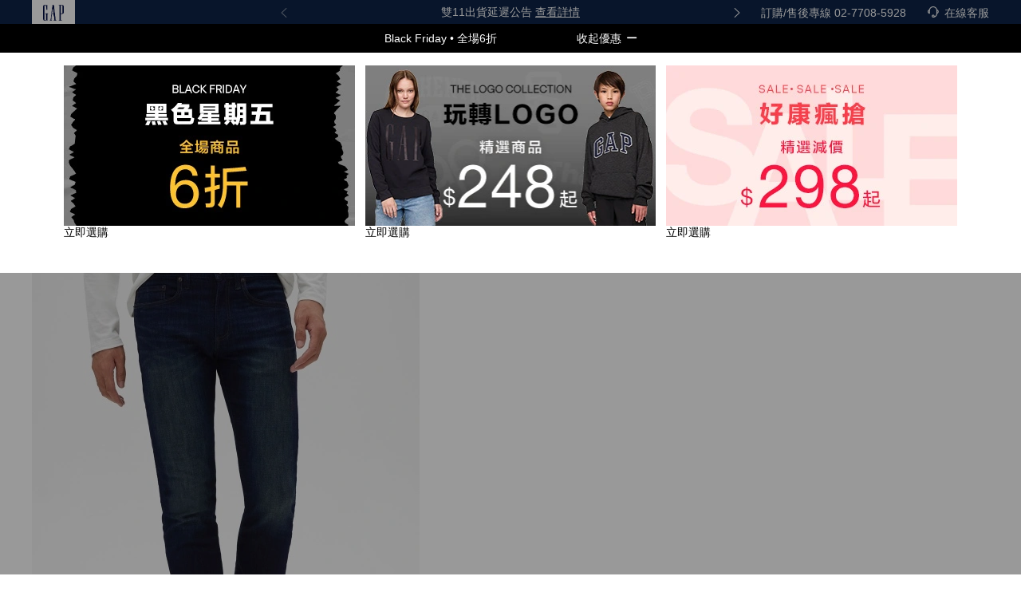

--- FILE ---
content_type: text/html; charset=utf-8
request_url: https://www.gap.tw/pdp/000495661/1_000495661_SP11-25225
body_size: 90214
content:
<!DOCTYPE html><html lang="en" class="html cp-desktop"><head><title>男裝|彈力修身直筒牛仔褲-深藍色 | Gap台灣官方網站</title><meta charset="UTF-8"><meta name="viewport" content="width=device-width,height=device-height,initial-scale=1,maximum-scale=1,user-scalable=0,minimal-ui"><meta name="keywords" content="Gap台灣官方網站"><meta name="description" content="Gap台灣官方網站"><meta name="mobile-web-app-capable" content="yes"><meta name="apple-mobile-web-app-capable" content="yes"><meta name="apple-mobile-web-app-status-bar-style" content="default"><link rel="icon" href="https://gap-tw-node.oss-cn-hongkong.aliyuncs.com/casaba_plus_assets/prod-2024.11.07-1/static/gap-144.f33f599c3d52f4169adf21ba71bf5cc8.png"><link rel="shortcut icon" href="https://gap-tw-node.oss-cn-hongkong.aliyuncs.com/casaba_plus_assets/prod-2024.11.07-1/static/gap-72.1b04bb383e82777f70492b05ed6d4492.png"><link rel="Bookmark" href="https://gap-tw-node.oss-cn-hongkong.aliyuncs.com/casaba_plus_assets/prod-2024.11.07-1/static/gap-72.1b04bb383e82777f70492b05ed6d4492.png"><link rel="apple-touch-icon-precomposed" href="https://gap-tw-node.oss-cn-hongkong.aliyuncs.com/casaba_plus_assets/prod-2024.11.07-1/static/gap-144.f33f599c3d52f4169adf21ba71bf5cc8.png"><link rel="apple-touch-icon" sizes="57x57" href="https://gap-tw-node.oss-cn-hongkong.aliyuncs.com/casaba_plus_assets/prod-2024.11.07-1/static/gap-57.8ee40753a1e58e37bd7241fbaad2020b.png"><link rel="apple-touch-icon" sizes="72x72" href="https://gap-tw-node.oss-cn-hongkong.aliyuncs.com/casaba_plus_assets/prod-2024.11.07-1/static/gap-72.1b04bb383e82777f70492b05ed6d4492.png"><link rel="apple-touch-icon" sizes="114x114" href="https://gap-tw-node.oss-cn-hongkong.aliyuncs.com/casaba_plus_assets/prod-2024.11.07-1/static/gap-114.1afebf09e609260f8dc475c0c520ea35.png"><link rel="apple-touch-icon" sizes="144x144" href="https://gap-tw-node.oss-cn-hongkong.aliyuncs.com/casaba_plus_assets/prod-2024.11.07-1/static/gap-144.f33f599c3d52f4169adf21ba71bf5cc8.png"><link rel="apple-touch-icon" sizes="228x228" href="https://gap-tw-node.oss-cn-hongkong.aliyuncs.com/casaba_plus_assets/prod-2024.11.07-1/static/gap-228.4b75fe90fb99ae7b8cafd4b76fa71458.png"><link rel="apple-touch-icon" sizes="288x288" href="https://gap-tw-node.oss-cn-hongkong.aliyuncs.com/casaba_plus_assets/prod-2024.11.07-1/static/gap-288.258eac594144b8c783d3977128688a54.png"><link rel="canonical" href="https://www.gap.tw/pdp/000495661/1_000495661_SP11-25225"><meta http-equiv="X-UA-Compatible" content="IE=edge,chrome=1"><meta name="msapplication-tap-highlight" content="no"><meta name="renderer" content="webkit"><meta name="MobileOptimized" content="320"><meta http-equiv="Cache-Control" content="no-siteapp"><meta content="telephone=no" name="format-detection"><!-- google-site-verification --><meta name="google-site-verification" content="X5IUWbl4tzsmoeAYLgaUbOxpBaVduZIfsA6XoApPYd8"><!-- Gridsum tracking code begin. --><script type="text/javascript">var _gsq=_gsq||[]</script><!--Gridsum tracking code end. --><!-- Live800 --><script type="text/javascript">var _gaq=_gaq||[]</script><!-- Live800 --><script type="application/ld+json">{
			"@context": "https://schema.org/",
			"@type": "WebSite",
			"name": "GAP",
			"url": "https://www.gap.tw/",
			"potentialAction": {
				"@type": "SearchAction",
				"target": "https://www.gap.tw/search.html?keyword={search_term_string}",
				"query-input": "required name=search_term_string"
			}
		}</script><!-- pdp--><script type="">{
			"@context": "https://schema.org/",
			"@type": "BreadcrumbList",
			"itemListElement": [{
				"@type": "ListItem",
				"position": 1,
				"name": "首页",
				"item": " https://www.gap.tw/"
			},{
				"@type": "ListItem",
				"position": 2,
				"name": "男裝",
				"item": "https://www.gap.tw/plp/19082100002461.html"
			},{
				"@type": "ListItem",
				"position": 3,
				"name": "牛仔褲",
				"item": " https://www.gap.tw/plp/19082100002498.html"
			}]
		}</script><script type="application/ld+json">{
			"@context": "https://schema.org/",
			"@type": "BreadcrumbList",
			"itemListElement": [{
				"@type": "ListItem",
				"position": 1,
				"name": "首页",
				"item": " https://www.gap.tw/"
			},{
				"@type": "ListItem",
				"position": 2,
				"name": "男裝",
				"item": "https://www.gap.tw/plp/19082100002461.html"
			},{
				"@type": "ListItem",
				"position": 3,
				"name": "牛仔褲",
				"item": " https://www.gap.tw/plp/19082100002498.html"
			},{
				"@type": "ListItem",
				"position": 4,
				"name": "男裝|彈力修身直筒牛仔褲-深藍色",
				"item": "https://www.gap.tw/pdp/000495661/1_000495661_SP11-25225"
			}]
		}</script><script type="application/ld+json">{
			"@context": "https://schema.org/",
			"@type": "Product",
			"name": "男裝|彈力修身直筒牛仔褲-深藍色",
			"image": "https://awsresources.baozun.com/aws/96001088/20210328/97474F85233DFDAD9682E9C42B1FE06C.jpg?x-oss-process=image/interlace,1/resize,m_pad,w_486,h_648",
			"description": "修身直筒軟牛仔褲。Gap擁有近50年的製作經驗，革新牛仔質地，採用GapFlex彈力技術，彈力提升約15%，體感柔軟，提升了舒適度和日常造型格調，是春夏衣櫥中不可或缺的單品。深靛藍色水洗，鈕釦閉合拉鍊襠，呈現牛仔原本的休閒魅力。&lt;BR&gt;&lt;BR&gt;※商品展示顏色依實際販售狀況為主。",
			"brand": {
				"@type": "Brand",
				"name": "GAP"
			}
		}</script><!-- pdp--><!-- ins --><!-- <script async src="//gaptaiwan.api.useinsider.com/ins.js?id=10002807"></script> --><!-- ins end --><!-- appier --><!-- <script>
		window.appier_q = window.appier_q || [];
		window.appier_q.push(
			{ t: 'register', content: { id: '6e00', site: 'gap.tw' } },
			{
				t: 'pv_track',
				action_id: 'ecfaa88621cba6c',
				track_id: 'e1a64e549e35f4f',
				isCountReload: true,
				counter: 0,
			},
			{
				t: 'pv_track',
				action_id: '6f0d6b59ff85a6c',
				track_id: 'e1a64e549e35f4f',
				isCountReload: false,
				counter: 1,
			}
		);
	</script> --><!-- <script src="//jscdn.appier.net/aa.js?id=gap.tw" async></script> --><!-- appier end --><!-- Google Tag Manager --><!-- <script>
		(function (w, d, s, l, i) {
			w[l] = w[l] || [];
			w[l].push({ 'gtm.start': new Date().getTime(), event: 'gtm.js' });
			var f = d.getElementsByTagName(s)[0],
				j = d.createElement(s),
				dl = l != 'dataLayer' ? '&l=' + l : '';
			j.async = true;
			j.src = 'https://www.googletagmanager.com/gtm.js?id=' + i + dl;
			f.parentNode.insertBefore(j, f);
		})(window, document, 'script', 'dataLayer', 'GTM-PR44JDQ');
	</script> --><!-- End Google Tag Manager --><!-- Facebook pixel --><!-- <script>
		!(function (f, b, e, v, n, t, s) {
			if (f.fbq) return;
			n = f.fbq = function () {
				n.callMethod ? n.callMethod.apply(n, arguments) : n.queue.push(arguments);
			};
			if (!f._fbq) f._fbq = n;
			n.push = n;
			n.loaded = !0;
			n.version = '2.0';
			n.queue = [];
			t = b.createElement(e);
			t.async = !0;
			t.src = v;
			s = b.getElementsByTagName(e)[0];
			s.parentNode.insertBefore(t, s);
		})(window, document, 'script', 'https://connect.facebook.net/en_US/fbevents.js');
		fbq('init', '479744129743141');
		fbq('track', 'PageView');
	</script> --><noscript><img height="1" width="1" style="display:none" src="https://www.facebook.com/tr?id=479744129743141&ev=PageView&noscript=1"></noscript><!-- End Facebook Pixel Code --><!-- ↓ 2024010添加：GAO-3301 --><!-- Meta Pixel Code --><noscript><img height="1" width="1" style="display:none" src="https://www.facebook.com/tr?id=833201598881910&ev=PageView&noscript=1"></noscript><!-- End Meta Pixel Code --><link rel="stylesheet" href="https://gap-tw-node.oss-cn-hongkong.aliyuncs.com/casaba_plus_assets/prod-2024.11.07-1/static/common.e18270667e920bcc1f43.css"><link rel="stylesheet" href="https://gap-tw-node.oss-cn-hongkong.aliyuncs.com/casaba_plus_assets/prod-2024.11.07-1/static/common.cd0ffdb17648fd3c49f1.css"></head><body class="body body-before-js"><!-- Google Tag Manager (noscript) --><noscript><iframe src="https://www.googletagmanager.com/ns.html?id=GTM-PR44JDQ" height="0" width="0" style="display:none;visibility:hidden"></iframe></noscript><!-- End Google Tag Manager (noscript) --><!-- 用于展示浏览器自带分享缩略图 --> <img style="width:0;height:0;position:absolute;top:0;left:0;z-index:-1;pointer-events:none" src="https://gap-tw-node.oss-cn-hongkong.aliyuncs.com/casaba_plus_assets/prod-2024.11.07-1/static/gap-72.1b04bb383e82777f70492b05ed6d4492.png"><div id="app" data-server-rendered="true" class="theme-gap"><div class="layout-contaier pdp view" data-v-0f18fdf6 data-v-5d59f8df><header class="layout-header" data-v-0f18fdf6><div class="no-ssr-placeholder" data-v-0f18fdf6></div></header><section class="layout-content blank-placeholder" data-v-0f18fdf6><div class="contaier" data-v-0f18fdf6 data-v-5d59f8df><div class="loading" data-v-fb90f0f4 data-v-5d59f8df><svg aria-hidden="true" class="icon iconloading" data-v-fb90f0f4><use xlink:href="#iconloading" data-v-fb90f0f4></use></svg></div><!----><div data-v-0f18fdf6 data-v-5d59f8df><div itemtype="http://schema.org/Product" itemscope="itemscope" data-v-0f18fdf6 data-v-5d59f8df><meta itemprop="name" content="男裝 彈力修身直筒牛仔褲-深藍色" data-v-0f18fdf6 data-v-5d59f8df><meta itemprop="image" content="https://awsresources.baozun.com/aws/96001088/20210329/eed2cb8352d440c98fd91c8ebdc93729.jpg" data-v-0f18fdf6 data-v-5d59f8df><meta itemprop="description" content="全場結帳滿$1200 立即享免運優惠" data-v-0f18fdf6 data-v-5d59f8df><meta itemprop="productID" content="1-000495661-SP11-25225" data-v-0f18fdf6 data-v-5d59f8df><div itemprop="offers" itemtype="http://schema.org/Offer" itemscope="itemscope" data-v-0f18fdf6 data-v-5d59f8df><meta itemprop="price" content="698" data-v-0f18fdf6 data-v-5d59f8df></div></div><div class="none" data-v-0f18fdf6 data-v-5d59f8df><h1 data-v-0f18fdf6 data-v-5d59f8df>男裝|彈力修身直筒牛仔褲-深藍色</h1><img src="https://awsresources.baozun.com/aws/96001088/20210329/eed2cb8352d440c98fd91c8ebdc93729.jpg" alt="男裝|彈力修身直筒牛仔褲-深藍色" data-v-0f18fdf6 data-v-5d59f8df><a data-v-0f18fdf6 data-v-5d59f8df>全場結帳滿$1200 立即享免運優惠</a><h2 data-v-0f18fdf6 data-v-5d59f8df>人氣新品推薦</h2><h2 data-v-0f18fdf6 data-v-5d59f8df>商品詳情</h2></div></div></div></section><div class="back-to-top" style="display:none;" data-v-3fed5fb2 data-v-3fed5fb2 data-v-0f18fdf6><div data-v-3fed5fb2><i class="iconfont iconback" data-v-3fed5fb2></i></div></div><footer class="layout-footer" data-v-0f18fdf6><div class="no-ssr-placeholder" data-v-0f18fdf6></div></footer></div></div><script>window.__INITIAL_STATE__={"api":{"getStore":[],"tree":[],"effectiveTree":[],"flattenDeepTree":null,"loginAsVisitor":null,"pdp":{"code":"0","message":"","data":{"channelCode":null,"storeCode":null,"spuCode":"1_000495661_SP11-25225","spuTitle":"男裝|彈力修身直筒牛仔褲-深藍色","spuSubTitle":null,"spuDescription":"https:\u002F\u002Fawsresources.baozun.com\u002Faws\u002F96001088\u002F20220902\u002FA5CDFCADEF1CC9CAA418B12D6FAD5CC4.jpg, https:\u002F\u002Fawsresources.baozun.com\u002Faws\u002F96001088\u002F20221128\u002FE7CD32086564ED4E62E9EC7A12162647.png, https:\u002F\u002Fawsresources.baozun.com\u002Faws\u002F96001088\u002F20231229\u002F3F47E5E7F34B0485F1B499D616E5D6AE.jpg, https:\u002F\u002Fawsresources.baozun.com\u002Faws\u002F96001088\u002F20220912\u002F766270f474744d6a8e77def912ba4758.png, https:\u002F\u002Fawsresources.baozun.com\u002Faws\u002F96001088\u002F20221111\u002F7B503FF623E8C52F7CFF552AF1B9F18D.jpg, https:\u002F\u002Fawsresources.baozun.com\u002Faws\u002F96001088\u002F20220912\u002F7d3edef2ea16414b8d6f6fc4cc787eee.png, https:\u002F\u002Fawsresources.baozun.com\u002Faws\u002F96001088\u002F20220912\u002F9c7f765eabc84de099495e1578d13f74.png, https:\u002F\u002Fawsresources.baozun.com\u002Faws\u002F96001088\u002F20220912\u002F718b13de89f44eff8944a1fd710b4664.png, https:\u002F\u002Fawsresources.baozun.com\u002Faws\u002F96001088\u002F20220912\u002Fd40b1afc24fe4ca59feb0d09fd02e915.png, https:\u002F\u002Fawsresources.baozun.com\u002Faws\u002F96001088\u002F20220912\u002Ffbc28893a0a94ef487b8972fdafd781b.png, https:\u002F\u002Fawsresources.baozun.com\u002Faws\u002F96001088\u002F20220912\u002F64b68fbd9e8345b1859a2228daf8ab1d.png, https:\u002F\u002Fawsresources.baozun.com\u002Faws\u002F96001088\u002F20220912\u002F3ccbf40ebfbe4521b7620743e5ea5d32.png, https:\u002F\u002Fawsresources.baozun.com\u002Faws\u002F96001088\u002F20220912\u002Fe1db997a8a034d3b9442804e547dbce1.png, https:\u002F\u002Fawsresources.baozun.com\u002Faws\u002F96001088\u002F20220912\u002F1887042611104fbca09e911beb273fc0.png, https:\u002F\u002Fawsresources.baozun.com\u002Faws\u002F96001088\u002F20220912\u002Fd6061f4d2fa14376bb69ebfb94cf04ab.png, https:\u002F\u002Fawsresources.baozun.com\u002Faws\u002F96001088\u002F20220902\u002FCA8DB6D8BE71862653A7152B45736715.jpg, https:\u002F\u002Fawsresources.baozun.com\u002Faws\u002F96001088\u002F20220912\u002F21245fb5b3944e79bdd8d200bb8236d2.png","spuSalePrice":698,"spuListPrice":1999,"spuSaleStatus":"2","spuType":"0","style":"000495661","preOrder":"1","spuSales":null,"sizeChart":null,"listTime":null,"delistTime":"2024-01-10 18:27:18","fixedListTime":null,"fixedDelistTime":null,"seoTitle":null,"seoKeywords":null,"seoDescription":"https:\u002F\u002Fawsresources.baozun.com\u002Faws\u002F96001088\u002F20220902\u002FA5CDFCADEF1CC9CAA418B12D6FAD5CC4.jpg, https:\u002F\u002Fawsresources.baozun.com\u002Faws\u002F96001088\u002F20221128\u002FE7CD32086564ED4E62E9EC7A12162647.png, https:\u002F\u002Fawsresources.baozun.com\u002Faws\u002F96001088\u002F20231229\u002F3F47E5E7F34B0485F1B499D616E5D6AE.jpg, https:\u002F\u002Fawsresources.baozun.com\u002Faws\u002F96001088\u002F20220912\u002F766270f474744d6a8e77def912ba4758.png, https:\u002F\u002Fawsresources.baozun.com\u002Faws\u002F96001088\u002F20221111\u002F7B503FF623E8C52F7CFF552AF1B9F18D.jpg, https:\u002F\u002Fawsresources.baozun.com\u002Faws\u002F96001088\u002F20220912\u002F7d3edef2ea16414b8d6f6fc4cc787eee.png, https:\u002F\u002Fawsresources.baozun.com\u002Faws\u002F96001088\u002F20220912\u002F9c7f765eabc84de099495e1578d13f74.png, https:\u002F\u002Fawsresources.baozun.com\u002Faws\u002F96001088\u002F20220912\u002F718b13de89f44eff8944a1fd710b4664.png, https:\u002F\u002Fawsresources.baozun.com\u002Faws\u002F96001088\u002F20220912\u002Fd40b1afc24fe4ca59feb0d09fd02e915.png, https:\u002F\u002Fawsresources.baozun.com\u002Faws\u002F96001088\u002F20220912\u002Ffbc28893a0a94ef487b8972fdafd781b.png, https:\u002F\u002Fawsresources.baozun.com\u002Faws\u002F96001088\u002F20220912\u002F64b68fbd9e8345b1859a2228daf8ab1d.png, https:\u002F\u002Fawsresources.baozun.com\u002Faws\u002F96001088\u002F20220912\u002F3ccbf40ebfbe4521b7620743e5ea5d32.png, https:\u002F\u002Fawsresources.baozun.com\u002Faws\u002F96001088\u002F20220912\u002Fe1db997a8a034d3b9442804e547dbce1.png, https:\u002F\u002Fawsresources.baozun.com\u002Faws\u002F96001088\u002F20220912\u002F1887042611104fbca09e911beb273fc0.png, https:\u002F\u002Fawsresources.baozun.com\u002Faws\u002F96001088\u002F20220912\u002Fd6061f4d2fa14376bb69ebfb94cf04ab.png, https:\u002F\u002Fawsresources.baozun.com\u002Faws\u002F96001088\u002F20220902\u002FCA8DB6D8BE71862653A7152B45736715.jpg, https:\u002F\u002Fawsresources.baozun.com\u002Faws\u002F96001088\u002F20220912\u002F21245fb5b3944e79bdd8d200bb8236d2.png","customUrl":null,"spuBrand":{"brandCode":"BR2019071600000003","brandName":"Gap"},"spuCategoryList":[{"categoryCode":"19082100002500","categoryName":"修身牛仔褲","categoryPath":"19082100002377\u003E19082100002461\u003E19082100002498\u003E19082100002500"},{"categoryCode":"19082100002501","categoryName":"直筒牛仔褲","categoryPath":"19082100002377\u003E19082100002461\u003E19082100002498\u003E19082100002501"},{"categoryCode":"21102600000012","categoryName":"男女裝","categoryPath":"19082100002377\u003E21102600000012"},{"categoryCode":"22021500000019","categoryName":"丹寧牛仔系列","categoryPath":"19082100002377\u003E21113000000017\u003E22021500000019"}],"spuImageList":[{"mediaCode":"80506fb4db6d4865861517e889f65152","mediaType":"1","mediaUrl":"https:\u002F\u002Fawsresources.baozun.com\u002Faws\u002F96001088\u002F20210329\u002Feed2cb8352d440c98fd91c8ebdc93729.jpg","imageAttachList":null}],"spuAttrList":[{"attributeCode":"d4d3acb7f09043e0bf39da2a23922cf3","attributeFrontName":"尺碼說明","attributeValueList":[{"attributeValueCode":null,"attributeValueFrontName":"*建議您購買前，參閱下方商品詳情尺碼表。","attributeValueName":null,"attributeValuePicURL":null,"itemAttributeValueImageList":null,"itemAttributeValueThumbnailList":null}]},{"attributeCode":"8d202147f70344dd8f7760c215a4e3e6","attributeFrontName":"商品標籤","attributeValueList":[{"attributeValueCode":"6ba5f92497d44144b1897c91184fa37b","attributeValueFrontName":"減價","attributeValueName":null,"attributeValuePicURL":null,"itemAttributeValueImageList":null,"itemAttributeValueThumbnailList":null}]},{"attributeCode":"71d3165e79f34a898b76d44e6adead09","attributeFrontName":"是否是主色商品","attributeValueList":[{"attributeValueCode":"4efe050c8edc4bb5970311ea3199bdee","attributeValueFrontName":"是","attributeValueName":null,"attributeValuePicURL":null,"itemAttributeValueImageList":null,"itemAttributeValueThumbnailList":null}]},{"attributeCode":"0e292d43f3424825825deb8d7a4a5474","attributeFrontName":"fb_product_category","attributeValueList":[{"attributeValueCode":null,"attributeValueFrontName":"男裝 \u003E 牛仔褲 \u003E 修身牛仔褲","attributeValueName":null,"attributeValuePicURL":null,"itemAttributeValueImageList":null,"itemAttributeValueThumbnailList":null}]},{"attributeCode":"37a068307c5943ffa2f68940be921ca1","attributeFrontName":"Category1","attributeValueList":[{"attributeValueCode":null,"attributeValueFrontName":"男裝","attributeValueName":null,"attributeValuePicURL":null,"itemAttributeValueImageList":null,"itemAttributeValueThumbnailList":null}]},{"attributeCode":"5af01710e237475bbf588fe9bc1933c7","attributeFrontName":"Category2","attributeValueList":[{"attributeValueCode":null,"attributeValueFrontName":"牛仔褲","attributeValueName":null,"attributeValuePicURL":null,"itemAttributeValueImageList":null,"itemAttributeValueThumbnailList":null}]},{"attributeCode":"15b9f1b13c2b4e1593860d2b41a38dad","attributeFrontName":"Category3","attributeValueList":[{"attributeValueCode":null,"attributeValueFrontName":"修身牛仔褲","attributeValueName":null,"attributeValuePicURL":null,"itemAttributeValueImageList":null,"itemAttributeValueThumbnailList":null}]},{"attributeCode":"60d2f52bae6d4560ad3848b50f3cda3c","attributeFrontName":"pdp_label","attributeValueList":[{"attributeValueCode":null,"attributeValueFrontName":null,"attributeValueName":null,"attributeValuePicURL":null,"itemAttributeValueImageList":null,"itemAttributeValueThumbnailList":null}]},{"attributeCode":"5dcc3c7c7af243748da0dba35ae4aa4f","attributeFrontName":"商品說明","attributeValueList":[{"attributeValueCode":null,"attributeValueFrontName":"修身直筒軟牛仔褲。Gap擁有近50年的製作經驗，革新牛仔質地，採用GapFlex彈力技術，彈力提升約15%，體感柔軟，提升了舒適度和日常造型格調，是春夏衣櫥中不可或缺的單品。深靛藍色水洗，鈕釦閉合拉鍊襠，呈現牛仔原本的休閒魅力。\u003CBR\u003E\u003CBR\u003E※商品展示顏色依實際販售狀況為主。","attributeValueName":null,"attributeValuePicURL":null,"itemAttributeValueImageList":null,"itemAttributeValueThumbnailList":null}]},{"attributeCode":"436e0b1875c04a88a7dcace38d08aa52","attributeFrontName":"洗滌說明","attributeValueList":[{"attributeValueCode":null,"attributeValueFrontName":null,"attributeValueName":null,"attributeValuePicURL":null,"itemAttributeValueImageList":null,"itemAttributeValueThumbnailList":null}]},{"attributeCode":"5d58d4dbbac942afbe94db2c7d9f09bc","attributeFrontName":"支付與配送","attributeValueList":[{"attributeValueCode":null,"attributeValueFrontName":"\u003CB\u003E\u003Cspan style=\"color: #082567;\"\u003E付款方式(宅配)：\u003C\u002Fspan\u003E\u003C\u002FB\u003E可以使用台灣信用卡（Visa \u002F MasterCard \u002F JCB）或Line Pay進行支付。\u003CBR\u003E\u003CB\u003E\u003Cspan style=\"color: #082567;\"\u003E付款方式(超商)：\u003C\u002Fspan\u003E\u003C\u002FB\u003E可以選擇貨到付款、台灣信用卡（Visa \u002F MasterCard \u002F JCB）或Line Pay進行支付。\u003CBR\u003E\u003CB\u003E\u003Cspan style=\"color: #082567;\"\u003E配送方式：\u003C\u002Fspan\u003E\u003C\u002FB\u003E黑貓宅急便、7-11、萊爾富\u003CBR\u003E\u003CB\u003E\u003Cspan style=\"color: #082567;\"\u003E配送時間：\u003C\u002Fspan\u003E\u003C\u002FB\u003E週一至週六送貨，週日不送貨，如遇法定節假日、惡劣天氣等特殊情況，出貨及配送時間將會延後或另行通知。\u003CBR\u003E\u003CBR\u003E※選擇刷卡付款，請務必於下單後8小時內付款完成，若超過8小時內未付款完成，系統將自動取消訂單，且未付款訂單將不會保留商品庫存。","attributeValueName":null,"attributeValuePicURL":null,"itemAttributeValueImageList":null,"itemAttributeValueThumbnailList":null}]},{"attributeCode":"c96fc8ac5de840d8a4a7ed5f0f482e7f","attributeFrontName":"商品標簽","attributeValueList":[{"attributeValueCode":null,"attributeValueFrontName":null,"attributeValueName":null,"attributeValuePicURL":null,"itemAttributeValueImageList":null,"itemAttributeValueThumbnailList":null}]}],"labelList":[{"code":"3e7b2298b5b44808bc54dbe2771fad58","frontName":"丹寧牛仔系列","description":null,"name":"denim","labelType":"normal_key","jumpUrlVos":[{"id":8001,"businessId":4454,"title":"webUrl1","url":null},{"id":8002,"businessId":4454,"title":"webUrl2","url":null},{"id":8003,"businessId":4454,"title":"webUrl3","url":null},{"id":8004,"businessId":4454,"title":"webUrl4","url":null}]},{"code":"7f30f88bdbc241d9b52433c2e37b61ea","frontName":"牛仔褲","description":null,"name":"jeans","labelType":"normal_key","jumpUrlVos":null},{"code":"0e4e01f529bb4cc0b91668f21325fb37","frontName":"男女裝","description":null,"name":"ALLAD","labelType":"normal_key","jumpUrlVos":[{"id":7522,"businessId":4216,"title":"webUrl1","url":null},{"id":7523,"businessId":4216,"title":"webUrl2","url":null},{"id":7524,"businessId":4216,"title":"webUrl3","url":null},{"id":7525,"businessId":4216,"title":"webUrl4","url":null}]},{"code":"785ffd07699e4ac3bd9a22e09553ff1e","frontName":"藍色系單品","description":null,"name":"blue","labelType":"normal_key","jumpUrlVos":[{"id":8089,"businessId":4464,"title":"webUrl1","url":null},{"id":8090,"businessId":4464,"title":"webUrl2","url":null},{"id":8091,"businessId":4464,"title":"webUrl3","url":null},{"id":8092,"businessId":4464,"title":"webUrl4","url":null}]},{"code":"4e755d37dcab4f90954d603ddd300f17","frontName":"舒適褲款","description":null,"name":"pants","labelType":"normal_key","jumpUrlVos":[{"id":7562,"businessId":4129,"title":"webUrl1","url":null},{"id":7563,"businessId":4129,"title":"webUrl2","url":null},{"id":7564,"businessId":4129,"title":"webUrl3","url":null},{"id":7565,"businessId":4129,"title":"webUrl4","url":null}]},{"code":"73841b66c67441f89770a6dc6d06e046","frontName":"GAP 不只經典","description":null,"name":"All","labelType":"normal_key","jumpUrlVos":[{"id":7433,"businessId":4134,"title":"webUrl1","url":null},{"id":7434,"businessId":4134,"title":"webUrl2","url":null},{"id":7435,"businessId":4134,"title":"webUrl3","url":null},{"id":7436,"businessId":4134,"title":"webUrl4","url":null},{"id":7437,"businessId":4134,"title":"webUrl1","url":null},{"id":7438,"businessId":4134,"title":"webUrl2","url":null},{"id":7439,"businessId":4134,"title":"webUrl3","url":null},{"id":7440,"businessId":4134,"title":"webUrl4","url":null}]},{"code":"3cc985142b8c4a24947733edb01cbfeb","frontName":"舒適下著","description":null,"name":"PromoteG","labelType":"normal_key","jumpUrlVos":[{"id":7457,"businessId":4292,"title":"webUrl1","url":null},{"id":7458,"businessId":4292,"title":"webUrl2","url":null},{"id":7459,"businessId":4292,"title":"webUrl3","url":null},{"id":7460,"businessId":4292,"title":"webUrl4","url":null}]},{"code":"abbee46724f3407cb0defd5c28e5556b","frontName":"減價","description":null,"name":"PRM_MKD","labelType":"normal_key","jumpUrlVos":[{"id":7321,"businessId":4181,"title":"webUrl1","url":null},{"id":7322,"businessId":4181,"title":"webUrl2","url":null},{"id":7323,"businessId":4181,"title":"webUrl3","url":null},{"id":7324,"businessId":4181,"title":"webUrl4","url":null}]},{"code":"208e4c92a86240ccb05bdb8cd8f31634","frontName":"居尼特區(1111價)","description":null,"name":"Ginnie","labelType":"normal_key","jumpUrlVos":[{"id":7526,"businessId":4217,"title":"webUrl1","url":null},{"id":7527,"businessId":4217,"title":"webUrl2","url":null},{"id":7528,"businessId":4217,"title":"webUrl3","url":null},{"id":7529,"businessId":4217,"title":"webUrl4","url":null}]}],"spuAttrSaleList":[{"attributeCode":"a197aabd26b7449a99ed58a39ed875fa","attributeFrontName":"尺碼","attributeValueList":[{"attributeValueCode":"3cc831f4ff484cc58c84e153dd897bab","attributeValueFrontName":"29\u002F30","attributeValueName":"29\u002F30","attributeValuePicURL":null,"itemAttributeValueImageList":null,"itemAttributeValueThumbnailList":null},{"attributeValueCode":"1f66e984e5c84c4ebd2681861ce59087","attributeValueFrontName":"30\u002F30","attributeValueName":"30\u002F30","attributeValuePicURL":null,"itemAttributeValueImageList":null,"itemAttributeValueThumbnailList":null},{"attributeValueCode":"622a6bd926d04c04ae9515d95778bc82","attributeValueFrontName":"31\u002F30","attributeValueName":"31\u002F30","attributeValuePicURL":null,"itemAttributeValueImageList":null,"itemAttributeValueThumbnailList":null},{"attributeValueCode":"b43cdec3293e4f2696e0f45b0ce9f1f4","attributeValueFrontName":"30\u002F32","attributeValueName":"30\u002F32","attributeValuePicURL":null,"itemAttributeValueImageList":null,"itemAttributeValueThumbnailList":null},{"attributeValueCode":"eeb666d30e164ddd8e6b920ccced0302","attributeValueFrontName":"32\u002F32","attributeValueName":"32\u002F32","attributeValuePicURL":null,"itemAttributeValueImageList":null,"itemAttributeValueThumbnailList":null},{"attributeValueCode":"5a10bffcbdaf49d99d031a7d002210f6","attributeValueFrontName":"31\u002F32","attributeValueName":"31\u002F32","attributeValuePicURL":null,"itemAttributeValueImageList":null,"itemAttributeValueThumbnailList":null},{"attributeValueCode":"527370c4c3424fe8815ad30fe9a42e70","attributeValueFrontName":"33\u002F32","attributeValueName":"33\u002F32","attributeValuePicURL":null,"itemAttributeValueImageList":null,"itemAttributeValueThumbnailList":null},{"attributeValueCode":"f54c99dda3f24cce8ca44594370d44a7","attributeValueFrontName":"32\u002F30","attributeValueName":"32\u002F30","attributeValuePicURL":null,"itemAttributeValueImageList":null,"itemAttributeValueThumbnailList":null},{"attributeValueCode":"ef767ea648fe4d989ee2f14cdee62076","attributeValueFrontName":"34\u002F32","attributeValueName":"34\u002F32","attributeValuePicURL":null,"itemAttributeValueImageList":null,"itemAttributeValueThumbnailList":null},{"attributeValueCode":"3490416f83c841c2bebdd4cb7ed14fd8","attributeValueFrontName":"36\u002F32","attributeValueName":"36\u002F32","attributeValuePicURL":null,"itemAttributeValueImageList":null,"itemAttributeValueThumbnailList":null}]},{"attributeCode":"41a137e3fc764f80a17a36705953ad79","attributeFrontName":"顏色","attributeValueList":[{"attributeValueCode":"627217ecd16e49019b589b9357e96464","attributeValueFrontName":"深藍色","attributeValueName":"深藍色","attributeValuePicURL":null,"itemAttributeValueImageList":[{"mediaCode":"e6acca0c57b042c293fcb6e1417749d6","mediaType":"1","mediaUrl":"https:\u002F\u002Fawsresources.baozun.com\u002Faws\u002F96001088\u002F20210328\u002F97474F85233DFDAD9682E9C42B1FE06C.jpg","imageAttachList":null},{"mediaCode":"64dad1f2bd8148caaeddfc9615c754eb","mediaType":"1","mediaUrl":"https:\u002F\u002Fawsresources.baozun.com\u002Faws\u002F96001088\u002F20220310\u002FA8835AE31FB4E6C10BF5791C277DE283.jpg","imageAttachList":[{"mediaType":"2","mediaUrl":"https:\u002F\u002Fawsresources.baozun.com\u002Faws\u002F96001088\u002F20210730\u002FC86D04DB2656E0FC75A69FC23D02E591.mp4"}]},{"mediaCode":"af08253ded69468da2e7d222cc31f256","mediaType":"1","mediaUrl":"https:\u002F\u002Fawsresources.baozun.com\u002Faws\u002F96001088\u002F20210328\u002F860B7C96C76F4497C4ABD1C4F44BD5EA.jpg","imageAttachList":null},{"mediaCode":"d376617106fe408da1ecd46005146e6f","mediaType":"1","mediaUrl":"https:\u002F\u002Fawsresources.baozun.com\u002Faws\u002F96001088\u002F20221103\u002F965C4931EB1F5968340C436E3415254B.jpg","imageAttachList":null},{"mediaCode":"6ab5016314464de2950a401825eab804","mediaType":"1","mediaUrl":"https:\u002F\u002Fawsresources.baozun.com\u002Faws\u002F96001088\u002F20200713\u002FCA5FAF99A9AF450605FCF00C7B1CD206.jpg","imageAttachList":null}],"itemAttributeValueThumbnailList":[{"mediaCode":"https:\u002F\u002Fawsresources.baozun.com\u002Faws\u002F96001088\u002F20200713\u002F022750E8C6FE669D9ADE47075FF51CD7.jpg","mediaType":"1","mediaUrl":"https:\u002F\u002Fawsresources.baozun.com\u002Faws\u002F96001088\u002F20200713\u002F022750E8C6FE669D9ADE47075FF51CD7.jpg","imageAttachList":null}]}]}],"skuList":[{"skuCode":"312728470","extentionCode":"312728470","isDefault":0,"skuStatus":"0","skuListPrice":1999,"skuSalePrice":698,"skuSales":0,"skuNetQty":0,"attrSaleList":[{"attributeCode":"a197aabd26b7449a99ed58a39ed875fa","attributeFrontName":"尺碼","attributeValueList":[{"attributeValueCode":"ef767ea648fe4d989ee2f14cdee62076","attributeValueFrontName":"34\u002F32","attributeValueName":"34\u002F32","attributeValuePicURL":null,"itemAttributeValueImageList":null,"itemAttributeValueThumbnailList":null}]},{"attributeCode":"41a137e3fc764f80a17a36705953ad79","attributeFrontName":"顏色","attributeValueList":[{"attributeValueCode":"627217ecd16e49019b589b9357e96464","attributeValueFrontName":"深藍色","attributeValueName":"深藍色","attributeValuePicURL":null,"itemAttributeValueImageList":[{"mediaCode":"e6acca0c57b042c293fcb6e1417749d6","mediaType":"1","mediaUrl":"https:\u002F\u002Fawsresources.baozun.com\u002Faws\u002F96001088\u002F20210328\u002F97474F85233DFDAD9682E9C42B1FE06C.jpg","imageAttachList":null},{"mediaCode":"64dad1f2bd8148caaeddfc9615c754eb","mediaType":"1","mediaUrl":"https:\u002F\u002Fawsresources.baozun.com\u002Faws\u002F96001088\u002F20220310\u002FA8835AE31FB4E6C10BF5791C277DE283.jpg","imageAttachList":[{"mediaType":"2","mediaUrl":"https:\u002F\u002Fawsresources.baozun.com\u002Faws\u002F96001088\u002F20210730\u002FC86D04DB2656E0FC75A69FC23D02E591.mp4"}]},{"mediaCode":"af08253ded69468da2e7d222cc31f256","mediaType":"1","mediaUrl":"https:\u002F\u002Fawsresources.baozun.com\u002Faws\u002F96001088\u002F20210328\u002F860B7C96C76F4497C4ABD1C4F44BD5EA.jpg","imageAttachList":null},{"mediaCode":"d376617106fe408da1ecd46005146e6f","mediaType":"1","mediaUrl":"https:\u002F\u002Fawsresources.baozun.com\u002Faws\u002F96001088\u002F20221103\u002F965C4931EB1F5968340C436E3415254B.jpg","imageAttachList":null},{"mediaCode":"6ab5016314464de2950a401825eab804","mediaType":"1","mediaUrl":"https:\u002F\u002Fawsresources.baozun.com\u002Faws\u002F96001088\u002F20200713\u002FCA5FAF99A9AF450605FCF00C7B1CD206.jpg","imageAttachList":null}],"itemAttributeValueThumbnailList":[{"mediaCode":"https:\u002F\u002Fawsresources.baozun.com\u002Faws\u002F96001088\u002F20200713\u002F022750E8C6FE669D9ADE47075FF51CD7.jpg","mediaType":"1","mediaUrl":"https:\u002F\u002Fawsresources.baozun.com\u002Faws\u002F96001088\u002F20200713\u002F022750E8C6FE669D9ADE47075FF51CD7.jpg","imageAttachList":null}]}]}],"barCode":"1200043374840"},{"skuCode":"312728460","extentionCode":"312728460","isDefault":0,"skuStatus":"0","skuListPrice":1999,"skuSalePrice":698,"skuSales":0,"skuNetQty":0,"attrSaleList":[{"attributeCode":"a197aabd26b7449a99ed58a39ed875fa","attributeFrontName":"尺碼","attributeValueList":[{"attributeValueCode":"3cc831f4ff484cc58c84e153dd897bab","attributeValueFrontName":"29\u002F30","attributeValueName":"29\u002F30","attributeValuePicURL":null,"itemAttributeValueImageList":null,"itemAttributeValueThumbnailList":null}]},{"attributeCode":"41a137e3fc764f80a17a36705953ad79","attributeFrontName":"顏色","attributeValueList":[{"attributeValueCode":"627217ecd16e49019b589b9357e96464","attributeValueFrontName":"深藍色","attributeValueName":"深藍色","attributeValuePicURL":null,"itemAttributeValueImageList":[{"mediaCode":"e6acca0c57b042c293fcb6e1417749d6","mediaType":"1","mediaUrl":"https:\u002F\u002Fawsresources.baozun.com\u002Faws\u002F96001088\u002F20210328\u002F97474F85233DFDAD9682E9C42B1FE06C.jpg","imageAttachList":null},{"mediaCode":"64dad1f2bd8148caaeddfc9615c754eb","mediaType":"1","mediaUrl":"https:\u002F\u002Fawsresources.baozun.com\u002Faws\u002F96001088\u002F20220310\u002FA8835AE31FB4E6C10BF5791C277DE283.jpg","imageAttachList":[{"mediaType":"2","mediaUrl":"https:\u002F\u002Fawsresources.baozun.com\u002Faws\u002F96001088\u002F20210730\u002FC86D04DB2656E0FC75A69FC23D02E591.mp4"}]},{"mediaCode":"af08253ded69468da2e7d222cc31f256","mediaType":"1","mediaUrl":"https:\u002F\u002Fawsresources.baozun.com\u002Faws\u002F96001088\u002F20210328\u002F860B7C96C76F4497C4ABD1C4F44BD5EA.jpg","imageAttachList":null},{"mediaCode":"d376617106fe408da1ecd46005146e6f","mediaType":"1","mediaUrl":"https:\u002F\u002Fawsresources.baozun.com\u002Faws\u002F96001088\u002F20221103\u002F965C4931EB1F5968340C436E3415254B.jpg","imageAttachList":null},{"mediaCode":"6ab5016314464de2950a401825eab804","mediaType":"1","mediaUrl":"https:\u002F\u002Fawsresources.baozun.com\u002Faws\u002F96001088\u002F20200713\u002FCA5FAF99A9AF450605FCF00C7B1CD206.jpg","imageAttachList":null}],"itemAttributeValueThumbnailList":[{"mediaCode":"https:\u002F\u002Fawsresources.baozun.com\u002Faws\u002F96001088\u002F20200713\u002F022750E8C6FE669D9ADE47075FF51CD7.jpg","mediaType":"1","mediaUrl":"https:\u002F\u002Fawsresources.baozun.com\u002Faws\u002F96001088\u002F20200713\u002F022750E8C6FE669D9ADE47075FF51CD7.jpg","imageAttachList":null}]}]}],"barCode":"1200043374741"},{"skuCode":"312728465","extentionCode":"312728465","isDefault":0,"skuStatus":"0","skuListPrice":1999,"skuSalePrice":698,"skuSales":0,"skuNetQty":0,"attrSaleList":[{"attributeCode":"a197aabd26b7449a99ed58a39ed875fa","attributeFrontName":"尺碼","attributeValueList":[{"attributeValueCode":"f54c99dda3f24cce8ca44594370d44a7","attributeValueFrontName":"32\u002F30","attributeValueName":"32\u002F30","attributeValuePicURL":null,"itemAttributeValueImageList":null,"itemAttributeValueThumbnailList":null}]},{"attributeCode":"41a137e3fc764f80a17a36705953ad79","attributeFrontName":"顏色","attributeValueList":[{"attributeValueCode":"627217ecd16e49019b589b9357e96464","attributeValueFrontName":"深藍色","attributeValueName":"深藍色","attributeValuePicURL":null,"itemAttributeValueImageList":[{"mediaCode":"e6acca0c57b042c293fcb6e1417749d6","mediaType":"1","mediaUrl":"https:\u002F\u002Fawsresources.baozun.com\u002Faws\u002F96001088\u002F20210328\u002F97474F85233DFDAD9682E9C42B1FE06C.jpg","imageAttachList":null},{"mediaCode":"64dad1f2bd8148caaeddfc9615c754eb","mediaType":"1","mediaUrl":"https:\u002F\u002Fawsresources.baozun.com\u002Faws\u002F96001088\u002F20220310\u002FA8835AE31FB4E6C10BF5791C277DE283.jpg","imageAttachList":[{"mediaType":"2","mediaUrl":"https:\u002F\u002Fawsresources.baozun.com\u002Faws\u002F96001088\u002F20210730\u002FC86D04DB2656E0FC75A69FC23D02E591.mp4"}]},{"mediaCode":"af08253ded69468da2e7d222cc31f256","mediaType":"1","mediaUrl":"https:\u002F\u002Fawsresources.baozun.com\u002Faws\u002F96001088\u002F20210328\u002F860B7C96C76F4497C4ABD1C4F44BD5EA.jpg","imageAttachList":null},{"mediaCode":"d376617106fe408da1ecd46005146e6f","mediaType":"1","mediaUrl":"https:\u002F\u002Fawsresources.baozun.com\u002Faws\u002F96001088\u002F20221103\u002F965C4931EB1F5968340C436E3415254B.jpg","imageAttachList":null},{"mediaCode":"6ab5016314464de2950a401825eab804","mediaType":"1","mediaUrl":"https:\u002F\u002Fawsresources.baozun.com\u002Faws\u002F96001088\u002F20200713\u002FCA5FAF99A9AF450605FCF00C7B1CD206.jpg","imageAttachList":null}],"itemAttributeValueThumbnailList":[{"mediaCode":"https:\u002F\u002Fawsresources.baozun.com\u002Faws\u002F96001088\u002F20200713\u002F022750E8C6FE669D9ADE47075FF51CD7.jpg","mediaType":"1","mediaUrl":"https:\u002F\u002Fawsresources.baozun.com\u002Faws\u002F96001088\u002F20200713\u002F022750E8C6FE669D9ADE47075FF51CD7.jpg","imageAttachList":null}]}]}],"barCode":"1200043374796"},{"skuCode":"312728464","extentionCode":"312728464","isDefault":0,"skuStatus":"0","skuListPrice":1999,"skuSalePrice":698,"skuSales":0,"skuNetQty":0,"attrSaleList":[{"attributeCode":"a197aabd26b7449a99ed58a39ed875fa","attributeFrontName":"尺碼","attributeValueList":[{"attributeValueCode":"5a10bffcbdaf49d99d031a7d002210f6","attributeValueFrontName":"31\u002F32","attributeValueName":"31\u002F32","attributeValuePicURL":null,"itemAttributeValueImageList":null,"itemAttributeValueThumbnailList":null}]},{"attributeCode":"41a137e3fc764f80a17a36705953ad79","attributeFrontName":"顏色","attributeValueList":[{"attributeValueCode":"627217ecd16e49019b589b9357e96464","attributeValueFrontName":"深藍色","attributeValueName":"深藍色","attributeValuePicURL":null,"itemAttributeValueImageList":[{"mediaCode":"e6acca0c57b042c293fcb6e1417749d6","mediaType":"1","mediaUrl":"https:\u002F\u002Fawsresources.baozun.com\u002Faws\u002F96001088\u002F20210328\u002F97474F85233DFDAD9682E9C42B1FE06C.jpg","imageAttachList":null},{"mediaCode":"64dad1f2bd8148caaeddfc9615c754eb","mediaType":"1","mediaUrl":"https:\u002F\u002Fawsresources.baozun.com\u002Faws\u002F96001088\u002F20220310\u002FA8835AE31FB4E6C10BF5791C277DE283.jpg","imageAttachList":[{"mediaType":"2","mediaUrl":"https:\u002F\u002Fawsresources.baozun.com\u002Faws\u002F96001088\u002F20210730\u002FC86D04DB2656E0FC75A69FC23D02E591.mp4"}]},{"mediaCode":"af08253ded69468da2e7d222cc31f256","mediaType":"1","mediaUrl":"https:\u002F\u002Fawsresources.baozun.com\u002Faws\u002F96001088\u002F20210328\u002F860B7C96C76F4497C4ABD1C4F44BD5EA.jpg","imageAttachList":null},{"mediaCode":"d376617106fe408da1ecd46005146e6f","mediaType":"1","mediaUrl":"https:\u002F\u002Fawsresources.baozun.com\u002Faws\u002F96001088\u002F20221103\u002F965C4931EB1F5968340C436E3415254B.jpg","imageAttachList":null},{"mediaCode":"6ab5016314464de2950a401825eab804","mediaType":"1","mediaUrl":"https:\u002F\u002Fawsresources.baozun.com\u002Faws\u002F96001088\u002F20200713\u002FCA5FAF99A9AF450605FCF00C7B1CD206.jpg","imageAttachList":null}],"itemAttributeValueThumbnailList":[{"mediaCode":"https:\u002F\u002Fawsresources.baozun.com\u002Faws\u002F96001088\u002F20200713\u002F022750E8C6FE669D9ADE47075FF51CD7.jpg","mediaType":"1","mediaUrl":"https:\u002F\u002Fawsresources.baozun.com\u002Faws\u002F96001088\u002F20200713\u002F022750E8C6FE669D9ADE47075FF51CD7.jpg","imageAttachList":null}]}]}],"barCode":"1200043374789"},{"skuCode":"312728461","extentionCode":"312728461","isDefault":0,"skuStatus":"0","skuListPrice":1999,"skuSalePrice":698,"skuSales":0,"skuNetQty":0,"attrSaleList":[{"attributeCode":"a197aabd26b7449a99ed58a39ed875fa","attributeFrontName":"尺碼","attributeValueList":[{"attributeValueCode":"1f66e984e5c84c4ebd2681861ce59087","attributeValueFrontName":"30\u002F30","attributeValueName":"30\u002F30","attributeValuePicURL":null,"itemAttributeValueImageList":null,"itemAttributeValueThumbnailList":null}]},{"attributeCode":"41a137e3fc764f80a17a36705953ad79","attributeFrontName":"顏色","attributeValueList":[{"attributeValueCode":"627217ecd16e49019b589b9357e96464","attributeValueFrontName":"深藍色","attributeValueName":"深藍色","attributeValuePicURL":null,"itemAttributeValueImageList":[{"mediaCode":"e6acca0c57b042c293fcb6e1417749d6","mediaType":"1","mediaUrl":"https:\u002F\u002Fawsresources.baozun.com\u002Faws\u002F96001088\u002F20210328\u002F97474F85233DFDAD9682E9C42B1FE06C.jpg","imageAttachList":null},{"mediaCode":"64dad1f2bd8148caaeddfc9615c754eb","mediaType":"1","mediaUrl":"https:\u002F\u002Fawsresources.baozun.com\u002Faws\u002F96001088\u002F20220310\u002FA8835AE31FB4E6C10BF5791C277DE283.jpg","imageAttachList":[{"mediaType":"2","mediaUrl":"https:\u002F\u002Fawsresources.baozun.com\u002Faws\u002F96001088\u002F20210730\u002FC86D04DB2656E0FC75A69FC23D02E591.mp4"}]},{"mediaCode":"af08253ded69468da2e7d222cc31f256","mediaType":"1","mediaUrl":"https:\u002F\u002Fawsresources.baozun.com\u002Faws\u002F96001088\u002F20210328\u002F860B7C96C76F4497C4ABD1C4F44BD5EA.jpg","imageAttachList":null},{"mediaCode":"d376617106fe408da1ecd46005146e6f","mediaType":"1","mediaUrl":"https:\u002F\u002Fawsresources.baozun.com\u002Faws\u002F96001088\u002F20221103\u002F965C4931EB1F5968340C436E3415254B.jpg","imageAttachList":null},{"mediaCode":"6ab5016314464de2950a401825eab804","mediaType":"1","mediaUrl":"https:\u002F\u002Fawsresources.baozun.com\u002Faws\u002F96001088\u002F20200713\u002FCA5FAF99A9AF450605FCF00C7B1CD206.jpg","imageAttachList":null}],"itemAttributeValueThumbnailList":[{"mediaCode":"https:\u002F\u002Fawsresources.baozun.com\u002Faws\u002F96001088\u002F20200713\u002F022750E8C6FE669D9ADE47075FF51CD7.jpg","mediaType":"1","mediaUrl":"https:\u002F\u002Fawsresources.baozun.com\u002Faws\u002F96001088\u002F20200713\u002F022750E8C6FE669D9ADE47075FF51CD7.jpg","imageAttachList":null}]}]}],"barCode":"1200043374758"},{"skuCode":"312728463","extentionCode":"312728463","isDefault":1,"skuStatus":"0","skuListPrice":1999,"skuSalePrice":698,"skuSales":0,"skuNetQty":0,"attrSaleList":[{"attributeCode":"a197aabd26b7449a99ed58a39ed875fa","attributeFrontName":"尺碼","attributeValueList":[{"attributeValueCode":"622a6bd926d04c04ae9515d95778bc82","attributeValueFrontName":"31\u002F30","attributeValueName":"31\u002F30","attributeValuePicURL":null,"itemAttributeValueImageList":null,"itemAttributeValueThumbnailList":null}]},{"attributeCode":"41a137e3fc764f80a17a36705953ad79","attributeFrontName":"顏色","attributeValueList":[{"attributeValueCode":"627217ecd16e49019b589b9357e96464","attributeValueFrontName":"深藍色","attributeValueName":"深藍色","attributeValuePicURL":null,"itemAttributeValueImageList":[{"mediaCode":"e6acca0c57b042c293fcb6e1417749d6","mediaType":"1","mediaUrl":"https:\u002F\u002Fawsresources.baozun.com\u002Faws\u002F96001088\u002F20210328\u002F97474F85233DFDAD9682E9C42B1FE06C.jpg","imageAttachList":null},{"mediaCode":"64dad1f2bd8148caaeddfc9615c754eb","mediaType":"1","mediaUrl":"https:\u002F\u002Fawsresources.baozun.com\u002Faws\u002F96001088\u002F20220310\u002FA8835AE31FB4E6C10BF5791C277DE283.jpg","imageAttachList":[{"mediaType":"2","mediaUrl":"https:\u002F\u002Fawsresources.baozun.com\u002Faws\u002F96001088\u002F20210730\u002FC86D04DB2656E0FC75A69FC23D02E591.mp4"}]},{"mediaCode":"af08253ded69468da2e7d222cc31f256","mediaType":"1","mediaUrl":"https:\u002F\u002Fawsresources.baozun.com\u002Faws\u002F96001088\u002F20210328\u002F860B7C96C76F4497C4ABD1C4F44BD5EA.jpg","imageAttachList":null},{"mediaCode":"d376617106fe408da1ecd46005146e6f","mediaType":"1","mediaUrl":"https:\u002F\u002Fawsresources.baozun.com\u002Faws\u002F96001088\u002F20221103\u002F965C4931EB1F5968340C436E3415254B.jpg","imageAttachList":null},{"mediaCode":"6ab5016314464de2950a401825eab804","mediaType":"1","mediaUrl":"https:\u002F\u002Fawsresources.baozun.com\u002Faws\u002F96001088\u002F20200713\u002FCA5FAF99A9AF450605FCF00C7B1CD206.jpg","imageAttachList":null}],"itemAttributeValueThumbnailList":[{"mediaCode":"https:\u002F\u002Fawsresources.baozun.com\u002Faws\u002F96001088\u002F20200713\u002F022750E8C6FE669D9ADE47075FF51CD7.jpg","mediaType":"1","mediaUrl":"https:\u002F\u002Fawsresources.baozun.com\u002Faws\u002F96001088\u002F20200713\u002F022750E8C6FE669D9ADE47075FF51CD7.jpg","imageAttachList":null}]}]}],"barCode":"1200043374772"},{"skuCode":"312728466","extentionCode":"312728466","isDefault":0,"skuStatus":"0","skuListPrice":1999,"skuSalePrice":698,"skuSales":0,"skuNetQty":0,"attrSaleList":[{"attributeCode":"a197aabd26b7449a99ed58a39ed875fa","attributeFrontName":"尺碼","attributeValueList":[{"attributeValueCode":"eeb666d30e164ddd8e6b920ccced0302","attributeValueFrontName":"32\u002F32","attributeValueName":"32\u002F32","attributeValuePicURL":null,"itemAttributeValueImageList":null,"itemAttributeValueThumbnailList":null}]},{"attributeCode":"41a137e3fc764f80a17a36705953ad79","attributeFrontName":"顏色","attributeValueList":[{"attributeValueCode":"627217ecd16e49019b589b9357e96464","attributeValueFrontName":"深藍色","attributeValueName":"深藍色","attributeValuePicURL":null,"itemAttributeValueImageList":[{"mediaCode":"e6acca0c57b042c293fcb6e1417749d6","mediaType":"1","mediaUrl":"https:\u002F\u002Fawsresources.baozun.com\u002Faws\u002F96001088\u002F20210328\u002F97474F85233DFDAD9682E9C42B1FE06C.jpg","imageAttachList":null},{"mediaCode":"64dad1f2bd8148caaeddfc9615c754eb","mediaType":"1","mediaUrl":"https:\u002F\u002Fawsresources.baozun.com\u002Faws\u002F96001088\u002F20220310\u002FA8835AE31FB4E6C10BF5791C277DE283.jpg","imageAttachList":[{"mediaType":"2","mediaUrl":"https:\u002F\u002Fawsresources.baozun.com\u002Faws\u002F96001088\u002F20210730\u002FC86D04DB2656E0FC75A69FC23D02E591.mp4"}]},{"mediaCode":"af08253ded69468da2e7d222cc31f256","mediaType":"1","mediaUrl":"https:\u002F\u002Fawsresources.baozun.com\u002Faws\u002F96001088\u002F20210328\u002F860B7C96C76F4497C4ABD1C4F44BD5EA.jpg","imageAttachList":null},{"mediaCode":"d376617106fe408da1ecd46005146e6f","mediaType":"1","mediaUrl":"https:\u002F\u002Fawsresources.baozun.com\u002Faws\u002F96001088\u002F20221103\u002F965C4931EB1F5968340C436E3415254B.jpg","imageAttachList":null},{"mediaCode":"6ab5016314464de2950a401825eab804","mediaType":"1","mediaUrl":"https:\u002F\u002Fawsresources.baozun.com\u002Faws\u002F96001088\u002F20200713\u002FCA5FAF99A9AF450605FCF00C7B1CD206.jpg","imageAttachList":null}],"itemAttributeValueThumbnailList":[{"mediaCode":"https:\u002F\u002Fawsresources.baozun.com\u002Faws\u002F96001088\u002F20200713\u002F022750E8C6FE669D9ADE47075FF51CD7.jpg","mediaType":"1","mediaUrl":"https:\u002F\u002Fawsresources.baozun.com\u002Faws\u002F96001088\u002F20200713\u002F022750E8C6FE669D9ADE47075FF51CD7.jpg","imageAttachList":null}]}]}],"barCode":"1200043374802"},{"skuCode":"312728462","extentionCode":"312728462","isDefault":0,"skuStatus":"0","skuListPrice":1999,"skuSalePrice":698,"skuSales":0,"skuNetQty":0,"attrSaleList":[{"attributeCode":"a197aabd26b7449a99ed58a39ed875fa","attributeFrontName":"尺碼","attributeValueList":[{"attributeValueCode":"b43cdec3293e4f2696e0f45b0ce9f1f4","attributeValueFrontName":"30\u002F32","attributeValueName":"30\u002F32","attributeValuePicURL":null,"itemAttributeValueImageList":null,"itemAttributeValueThumbnailList":null}]},{"attributeCode":"41a137e3fc764f80a17a36705953ad79","attributeFrontName":"顏色","attributeValueList":[{"attributeValueCode":"627217ecd16e49019b589b9357e96464","attributeValueFrontName":"深藍色","attributeValueName":"深藍色","attributeValuePicURL":null,"itemAttributeValueImageList":[{"mediaCode":"e6acca0c57b042c293fcb6e1417749d6","mediaType":"1","mediaUrl":"https:\u002F\u002Fawsresources.baozun.com\u002Faws\u002F96001088\u002F20210328\u002F97474F85233DFDAD9682E9C42B1FE06C.jpg","imageAttachList":null},{"mediaCode":"64dad1f2bd8148caaeddfc9615c754eb","mediaType":"1","mediaUrl":"https:\u002F\u002Fawsresources.baozun.com\u002Faws\u002F96001088\u002F20220310\u002FA8835AE31FB4E6C10BF5791C277DE283.jpg","imageAttachList":[{"mediaType":"2","mediaUrl":"https:\u002F\u002Fawsresources.baozun.com\u002Faws\u002F96001088\u002F20210730\u002FC86D04DB2656E0FC75A69FC23D02E591.mp4"}]},{"mediaCode":"af08253ded69468da2e7d222cc31f256","mediaType":"1","mediaUrl":"https:\u002F\u002Fawsresources.baozun.com\u002Faws\u002F96001088\u002F20210328\u002F860B7C96C76F4497C4ABD1C4F44BD5EA.jpg","imageAttachList":null},{"mediaCode":"d376617106fe408da1ecd46005146e6f","mediaType":"1","mediaUrl":"https:\u002F\u002Fawsresources.baozun.com\u002Faws\u002F96001088\u002F20221103\u002F965C4931EB1F5968340C436E3415254B.jpg","imageAttachList":null},{"mediaCode":"6ab5016314464de2950a401825eab804","mediaType":"1","mediaUrl":"https:\u002F\u002Fawsresources.baozun.com\u002Faws\u002F96001088\u002F20200713\u002FCA5FAF99A9AF450605FCF00C7B1CD206.jpg","imageAttachList":null}],"itemAttributeValueThumbnailList":[{"mediaCode":"https:\u002F\u002Fawsresources.baozun.com\u002Faws\u002F96001088\u002F20200713\u002F022750E8C6FE669D9ADE47075FF51CD7.jpg","mediaType":"1","mediaUrl":"https:\u002F\u002Fawsresources.baozun.com\u002Faws\u002F96001088\u002F20200713\u002F022750E8C6FE669D9ADE47075FF51CD7.jpg","imageAttachList":null}]}]}],"barCode":"1200043374765"},{"skuCode":"312728468","extentionCode":"312728468","isDefault":0,"skuStatus":"0","skuListPrice":1999,"skuSalePrice":698,"skuSales":0,"skuNetQty":0,"attrSaleList":[{"attributeCode":"a197aabd26b7449a99ed58a39ed875fa","attributeFrontName":"尺碼","attributeValueList":[{"attributeValueCode":"527370c4c3424fe8815ad30fe9a42e70","attributeValueFrontName":"33\u002F32","attributeValueName":"33\u002F32","attributeValuePicURL":null,"itemAttributeValueImageList":null,"itemAttributeValueThumbnailList":null}]},{"attributeCode":"41a137e3fc764f80a17a36705953ad79","attributeFrontName":"顏色","attributeValueList":[{"attributeValueCode":"627217ecd16e49019b589b9357e96464","attributeValueFrontName":"深藍色","attributeValueName":"深藍色","attributeValuePicURL":null,"itemAttributeValueImageList":[{"mediaCode":"e6acca0c57b042c293fcb6e1417749d6","mediaType":"1","mediaUrl":"https:\u002F\u002Fawsresources.baozun.com\u002Faws\u002F96001088\u002F20210328\u002F97474F85233DFDAD9682E9C42B1FE06C.jpg","imageAttachList":null},{"mediaCode":"64dad1f2bd8148caaeddfc9615c754eb","mediaType":"1","mediaUrl":"https:\u002F\u002Fawsresources.baozun.com\u002Faws\u002F96001088\u002F20220310\u002FA8835AE31FB4E6C10BF5791C277DE283.jpg","imageAttachList":[{"mediaType":"2","mediaUrl":"https:\u002F\u002Fawsresources.baozun.com\u002Faws\u002F96001088\u002F20210730\u002FC86D04DB2656E0FC75A69FC23D02E591.mp4"}]},{"mediaCode":"af08253ded69468da2e7d222cc31f256","mediaType":"1","mediaUrl":"https:\u002F\u002Fawsresources.baozun.com\u002Faws\u002F96001088\u002F20210328\u002F860B7C96C76F4497C4ABD1C4F44BD5EA.jpg","imageAttachList":null},{"mediaCode":"d376617106fe408da1ecd46005146e6f","mediaType":"1","mediaUrl":"https:\u002F\u002Fawsresources.baozun.com\u002Faws\u002F96001088\u002F20221103\u002F965C4931EB1F5968340C436E3415254B.jpg","imageAttachList":null},{"mediaCode":"6ab5016314464de2950a401825eab804","mediaType":"1","mediaUrl":"https:\u002F\u002Fawsresources.baozun.com\u002Faws\u002F96001088\u002F20200713\u002FCA5FAF99A9AF450605FCF00C7B1CD206.jpg","imageAttachList":null}],"itemAttributeValueThumbnailList":[{"mediaCode":"https:\u002F\u002Fawsresources.baozun.com\u002Faws\u002F96001088\u002F20200713\u002F022750E8C6FE669D9ADE47075FF51CD7.jpg","mediaType":"1","mediaUrl":"https:\u002F\u002Fawsresources.baozun.com\u002Faws\u002F96001088\u002F20200713\u002F022750E8C6FE669D9ADE47075FF51CD7.jpg","imageAttachList":null}]}]}],"barCode":"1200043374826"},{"skuCode":"312728473","extentionCode":"312728473","isDefault":0,"skuStatus":"0","skuListPrice":1999,"skuSalePrice":698,"skuSales":0,"skuNetQty":0,"attrSaleList":[{"attributeCode":"a197aabd26b7449a99ed58a39ed875fa","attributeFrontName":"尺碼","attributeValueList":[{"attributeValueCode":"3490416f83c841c2bebdd4cb7ed14fd8","attributeValueFrontName":"36\u002F32","attributeValueName":"36\u002F32","attributeValuePicURL":null,"itemAttributeValueImageList":null,"itemAttributeValueThumbnailList":null}]},{"attributeCode":"41a137e3fc764f80a17a36705953ad79","attributeFrontName":"顏色","attributeValueList":[{"attributeValueCode":"627217ecd16e49019b589b9357e96464","attributeValueFrontName":"深藍色","attributeValueName":"深藍色","attributeValuePicURL":null,"itemAttributeValueImageList":[{"mediaCode":"e6acca0c57b042c293fcb6e1417749d6","mediaType":"1","mediaUrl":"https:\u002F\u002Fawsresources.baozun.com\u002Faws\u002F96001088\u002F20210328\u002F97474F85233DFDAD9682E9C42B1FE06C.jpg","imageAttachList":null},{"mediaCode":"64dad1f2bd8148caaeddfc9615c754eb","mediaType":"1","mediaUrl":"https:\u002F\u002Fawsresources.baozun.com\u002Faws\u002F96001088\u002F20220310\u002FA8835AE31FB4E6C10BF5791C277DE283.jpg","imageAttachList":[{"mediaType":"2","mediaUrl":"https:\u002F\u002Fawsresources.baozun.com\u002Faws\u002F96001088\u002F20210730\u002FC86D04DB2656E0FC75A69FC23D02E591.mp4"}]},{"mediaCode":"af08253ded69468da2e7d222cc31f256","mediaType":"1","mediaUrl":"https:\u002F\u002Fawsresources.baozun.com\u002Faws\u002F96001088\u002F20210328\u002F860B7C96C76F4497C4ABD1C4F44BD5EA.jpg","imageAttachList":null},{"mediaCode":"d376617106fe408da1ecd46005146e6f","mediaType":"1","mediaUrl":"https:\u002F\u002Fawsresources.baozun.com\u002Faws\u002F96001088\u002F20221103\u002F965C4931EB1F5968340C436E3415254B.jpg","imageAttachList":null},{"mediaCode":"6ab5016314464de2950a401825eab804","mediaType":"1","mediaUrl":"https:\u002F\u002Fawsresources.baozun.com\u002Faws\u002F96001088\u002F20200713\u002FCA5FAF99A9AF450605FCF00C7B1CD206.jpg","imageAttachList":null}],"itemAttributeValueThumbnailList":[{"mediaCode":"https:\u002F\u002Fawsresources.baozun.com\u002Faws\u002F96001088\u002F20200713\u002F022750E8C6FE669D9ADE47075FF51CD7.jpg","mediaType":"1","mediaUrl":"https:\u002F\u002Fawsresources.baozun.com\u002Faws\u002F96001088\u002F20200713\u002F022750E8C6FE669D9ADE47075FF51CD7.jpg","imageAttachList":null}]}]}],"barCode":"1200043374871"}],"spuRecommendList":null,"bundleSkuList":null},"success":true},"pdpActivity":null,"pdpList":null,"guidePdp":{"code":"0","message":"","data":{"channelCode":null,"storeCode":null,"spuCode":"SS2025139","spuTitle":"氣質文青穿搭","spuSubTitle":null,"spuDescription":"\u003Cstyle\u003E\u003C!--td {border: 1px solid #cccccc;}br {mso-data-placement:same-cell;}--\u003E\u003C\u002Fstyle\u003E\n\u003Cspan data-sheets-root=\"1\"\u003E大地色系短版羽絨外套蓬鬆保暖，\u003Cbr \u002F\u003E\u003Cbr \u002F\u003E米色調提升氣質與膚色亮度，\u003Cbr \u002F\u003E\u003Cbr \u002F\u003E內搭深色單品形成層次對比。\u003Cbr \u002F\u003E\u003Cbr \u002F\u003E下身選擇微喇叭剪裁深藍丹寧褲，\u003Cbr \u002F\u003E\u003Cbr \u002F\u003E修飾腿型比例，增添復古氛圍並拉長身形。\u003Cbr \u002F\u003E\u003Cbr \u002F\u003E整體造型簡約不單調，適合日常外出或週末約會，\u003Cbr \u002F\u003E\u003Cbr \u002F\u003E展現自然不做作的冬日時髦感。\u003Cbr \u002F\u003E\u003Cbr \u002F\u003E\u003Cbr \u002F\u003E【穿搭資訊】\u003Cbr \u002F\u003E\u003Cbr \u002F\u003E上衣：M\u003Cbr \u002F\u003E\u003Cbr \u002F\u003E外套：M\u003Cbr \u002F\u003E\u003Cbr \u002F\u003E褲裝：26\u003Cbr \u002F\u003E\u003C\u002Fspan\u003E","spuSalePrice":162,"spuListPrice":162,"spuSaleStatus":"1","spuType":"0","style":"2025139","preOrder":"1","spuSales":null,"sizeChart":null,"listTime":"2025-11-14 23:11:33","delistTime":null,"fixedListTime":null,"fixedDelistTime":null,"seoTitle":null,"seoKeywords":null,"seoDescription":"\u003Cstyle\u003E\u003C!--td {border: 1px solid #cccccc;}br {mso-data-placement:same-cell;}--\u003E\u003C\u002Fstyle\u003E\n\u003Cspan data-sheets-root=\"1\"\u003E大地色系短版羽絨外套蓬鬆保暖，\u003Cbr \u002F\u003E\u003Cbr \u002F\u003E米色調提升氣質與膚色亮度，\u003Cbr \u002F\u003E\u003Cbr \u002F\u003E內搭深色單品形成層次對比。\u003Cbr \u002F\u003E\u003Cbr \u002F\u003E下身選擇微喇叭剪裁深藍丹寧褲，\u003Cbr \u002F\u003E\u003Cbr \u002F\u003E修飾腿型比例，增添復古氛圍並拉長身形。\u003Cbr \u002F\u003E\u003Cbr \u002F\u003E整體造型簡約不單調，適合日常外出或週末約會，\u003Cbr \u002F\u003E\u003Cbr \u002F\u003E展現自然不做作的冬日時髦感。\u003Cbr \u002F\u003E\u003Cbr \u002F\u003E\u003Cbr \u002F\u003E【穿搭資訊】\u003Cbr \u002F\u003E\u003Cbr \u002F\u003E上衣：M\u003Cbr \u002F\u003E\u003Cbr \u002F\u003E外套：M\u003Cbr \u002F\u003E\u003Cbr \u002F\u003E褲裝：26\u003Cbr \u002F\u003E\u003C\u002Fspan\u003E","customUrl":null,"spuBrand":{"brandCode":"BR2019071600000003","brandName":"Gap"},"spuCategoryList":[{"categoryCode":"19082100002402","categoryName":"羽絨外套 \u002F 大衣","categoryPath":"19082100002377\u003E19082100002378\u003E19082100002398\u003E19082100002402"},{"categoryCode":"19082100002403","categoryName":"針織衫 \u002F 毛衣","categoryPath":"19082100002377\u003E19082100002378\u003E19082100002403"},{"categoryCode":"19082100002429","categoryName":"喇叭牛仔褲","categoryPath":"19082100002377\u003E19082100002378\u003E19082100002422\u003E19082100002429"}],"spuImageList":[{"mediaCode":"6ebeab074c0646b3b6ab4acfd00a0237","mediaType":"1","mediaUrl":"https:\u002F\u002Fawsresources.baozun.com\u002Fprod\u002F96001088\u002F20251109\u002F021AF924DC050C37AC9BC4370EAA736A.jpeg","imageAttachList":null}],"spuAttrList":[{"attributeCode":"1b0ea846864145e985bfd0763fffc2e8","attributeFrontName":"是否导购穿搭","attributeValueList":[{"attributeValueCode":"d95b2ee339ae42b39d6d4c6e9b4a9a2a","attributeValueFrontName":"是","attributeValueName":null,"attributeValuePicURL":null,"itemAttributeValueImageList":null,"itemAttributeValueThumbnailList":null}]},{"attributeCode":"e69679908a7144d3b5dd578adc10e1c0","attributeFrontName":"导购id","attributeValueList":[{"attributeValueCode":null,"attributeValueFrontName":"73003624174","attributeValueName":null,"attributeValuePicURL":null,"itemAttributeValueImageList":null,"itemAttributeValueThumbnailList":null}]},{"attributeCode":"c5f2aa6a2308411996cd6a6c52fed014","attributeFrontName":"关联商品","attributeValueList":[{"attributeValueCode":null,"attributeValueFrontName":"1_000799078_SP21-35999,1_000793720_Q223-38396,1_000831244_SB13-32354","attributeValueName":null,"attributeValuePicURL":null,"itemAttributeValueImageList":null,"itemAttributeValueThumbnailList":null}]},{"attributeCode":"7aa7d451e35e42b1a17aa975905a3c6c","attributeFrontName":"穿搭商品标签","attributeValueList":[{"attributeValueCode":null,"attributeValueFrontName":null,"attributeValueName":null,"attributeValuePicURL":null,"itemAttributeValueImageList":null,"itemAttributeValueThumbnailList":null}]}],"labelList":null,"spuAttrSaleList":[{"attributeCode":"a197aabd26b7449a99ed58a39ed875fa","attributeFrontName":"尺碼","attributeValueList":[{"attributeValueCode":"0b7461ed36754961996cc85346bcffb6","attributeValueFrontName":"均碼","attributeValueName":"均碼","attributeValuePicURL":null,"itemAttributeValueImageList":null,"itemAttributeValueThumbnailList":null}]},{"attributeCode":"41a137e3fc764f80a17a36705953ad79","attributeFrontName":"顏色","attributeValueList":[{"attributeValueCode":"309663734f5e4b47a26de5f851b7d27d","attributeValueFrontName":"純黑色","attributeValueName":"純黑色","attributeValuePicURL":null,"itemAttributeValueImageList":[{"mediaCode":"17ae156a750c4933b3168e5c9aa8c865","mediaType":"1","mediaUrl":"https:\u002F\u002Fawsresources.baozun.com\u002Fprod\u002F96001088\u002F20251109\u002F021AF924DC050C37AC9BC4370EAA736A.jpeg","imageAttachList":null},{"mediaCode":"49b75231aeeb4a89a8069642bd652b4e","mediaType":"1","mediaUrl":"https:\u002F\u002Fawsresources.baozun.com\u002Fprod\u002F96001088\u002F20251109\u002F84BF79088C7A62B82AC160A618DFF71A.jpeg","imageAttachList":null},{"mediaCode":"524973daddab4c34bad1698f21b3d29f","mediaType":"1","mediaUrl":"https:\u002F\u002Fawsresources.baozun.com\u002Fprod\u002F96001088\u002F20251109\u002F59093BB2326E1CA8B6FCFB73014EDE13.jpeg","imageAttachList":null},{"mediaCode":"06f2d675635f4660a7c5f522f704660e","mediaType":"1","mediaUrl":"https:\u002F\u002Fawsresources.baozun.com\u002Fprod\u002F96001088\u002F20251109\u002FE97BC8349964F5CE68392A6106248E10.jpeg","imageAttachList":null}],"itemAttributeValueThumbnailList":[{"mediaCode":"https:\u002F\u002Fawsresources.baozun.com\u002Fprod\u002F96001088\u002F20251109\u002F021AF924DC050C37AC9BC4370EAA736A.jpeg","mediaType":"1","mediaUrl":"https:\u002F\u002Fawsresources.baozun.com\u002Fprod\u002F96001088\u002F20251109\u002F021AF924DC050C37AC9BC4370EAA736A.jpeg","imageAttachList":null}]}]}],"skuList":[{"skuCode":"SS2025139","extentionCode":null,"isDefault":0,"skuStatus":"0","skuListPrice":162,"skuSalePrice":162,"skuSales":0,"skuNetQty":1,"attrSaleList":[{"attributeCode":"a197aabd26b7449a99ed58a39ed875fa","attributeFrontName":"尺碼","attributeValueList":[{"attributeValueCode":"0b7461ed36754961996cc85346bcffb6","attributeValueFrontName":"均碼","attributeValueName":"均碼","attributeValuePicURL":null,"itemAttributeValueImageList":null,"itemAttributeValueThumbnailList":null}]},{"attributeCode":"41a137e3fc764f80a17a36705953ad79","attributeFrontName":"顏色","attributeValueList":[{"attributeValueCode":"309663734f5e4b47a26de5f851b7d27d","attributeValueFrontName":"純黑色","attributeValueName":"純黑色","attributeValuePicURL":null,"itemAttributeValueImageList":[{"mediaCode":"17ae156a750c4933b3168e5c9aa8c865","mediaType":"1","mediaUrl":"https:\u002F\u002Fawsresources.baozun.com\u002Fprod\u002F96001088\u002F20251109\u002F021AF924DC050C37AC9BC4370EAA736A.jpeg","imageAttachList":null},{"mediaCode":"49b75231aeeb4a89a8069642bd652b4e","mediaType":"1","mediaUrl":"https:\u002F\u002Fawsresources.baozun.com\u002Fprod\u002F96001088\u002F20251109\u002F84BF79088C7A62B82AC160A618DFF71A.jpeg","imageAttachList":null},{"mediaCode":"524973daddab4c34bad1698f21b3d29f","mediaType":"1","mediaUrl":"https:\u002F\u002Fawsresources.baozun.com\u002Fprod\u002F96001088\u002F20251109\u002F59093BB2326E1CA8B6FCFB73014EDE13.jpeg","imageAttachList":null},{"mediaCode":"06f2d675635f4660a7c5f522f704660e","mediaType":"1","mediaUrl":"https:\u002F\u002Fawsresources.baozun.com\u002Fprod\u002F96001088\u002F20251109\u002FE97BC8349964F5CE68392A6106248E10.jpeg","imageAttachList":null}],"itemAttributeValueThumbnailList":[{"mediaCode":"https:\u002F\u002Fawsresources.baozun.com\u002Fprod\u002F96001088\u002F20251109\u002F021AF924DC050C37AC9BC4370EAA736A.jpeg","mediaType":"1","mediaUrl":"https:\u002F\u002Fawsresources.baozun.com\u002Fprod\u002F96001088\u002F20251109\u002F021AF924DC050C37AC9BC4370EAA736A.jpeg","imageAttachList":null}]}]}],"barCode":null}],"spuRecommendList":null,"bundleSkuList":null},"success":true},"guidePdpList":null,"coupon":null,"point":null,"findCategoryName":null,"plp":null,"orderDetail":null,"spToken":"","currentTreeCode":null,"tags":[],"modelActiveInfo":[],"topCategory":null,"innerWidth":0,"seoPdPcategoryname":{"code":"0","message":"","data":[{"categoryCode":"19082100002377","categoryName":"Gap"},{"categoryCode":"19082100002461","categoryName":"男裝"},{"categoryCode":"19082100002498","categoryName":"牛仔褲"},{"categoryCode":"19082100002500","categoryName":"修身牛仔褲"}],"success":true}},"globe":{"user":{},"unexUserToken":"","tempUserAccount":"","width":"","height":"","scrollTop":0,"reload":true,"isWeiXin":null,"uri":["https:\u002F\u002Fwww.gap.tw"],"channelCode":100,"storeCode":1907038436,"version":"prod-2024.11.07-1","brand":"gap","brandCode":null,"brandUri":{"gap":"https:\u002F\u002Fwww.gap.tw"},"domain":".gap.tw","rules":{},"sdk":"https:\u002F\u002Fapi.gap.tw","baseCms":null,"systemCurrentDate":null,"doubleIntegralCoupon":"20201066734574229543","publicKey":{"uat":"MFwwDQYJKoZIhvcNAQEBBQADSwAwSAJBALA2yMyktORfg+z9jMKGJNAZnBkZlafyaiLj4m9BOGNwHzhtNXSUJ\u002FQ+\u002FEdQmZfTUtUXSRbdHtQrf6gkUvlyRzsCAwEAAQ==","prod":"MFwwDQYJKoZIhvcNAQEBBQADSwAwSAJBAJPdgLXZM+J1GQ5OOPyFfOt4FFODajbMxWFJ5yr4Z\u002FwsnaR1q5cyCITks+G8ZValN9wu72O9cS2hfEQRhoPP9QMCAwEAAQ=="},"cartMergeHttp":false,"seoCmsData":[{"path":"\u002Fplp\u002F19082100002377.html?tags=PRM_NEW","keywords":"","description":"GAP LOGO、T恤 、大學T、牛仔褲、羽絨、抱抱絨系列、帽T 、休閒褲、包屁衣、聯名系列|  GAP 美式休閒潮流服飾","title":"I'm GAP 新裝出發｜GAP美式休閒潮流服飾","currentClassification":"I'm GAP 新裝出發｜GAP美式休閒潮流服飾"},{"path":"\u002Fplp\u002F19082100002378.html","keywords":"女裝","description":"GAP 女裝是兼具休閒與時尚的女生服飾首選，包含多款女生外套、休閒上衣、寬褲、錐形褲等，穿搭推薦皆在GAP美式休閒時尚服飾，引領潮流的精神！","title":"WOMEN 女裝全系列｜GAP美式休閒潮流服飾","currentClassification":"女裝全系列"},{"path":"\u002Fplp\u002F19082100002461.html","keywords":"男裝","description":"Gap男裝商品全系列，各式男生服飾含大學T、長袖、牛仔褲、外套、長褲等適用多種場合，質感男生穿搭單品都在Gap美式休閒時尚，重塑經典再創潮流。","title":"MEN 男裝全系列｜GAP美式休閒潮流服飾","currentClassification":"男裝全系列"},{"path":"\u002Fplp\u002F19082100002528.html","keywords":"女童裝","description":"GAP女童童裝系列，休閒長短袖T恤、外套、大學T、長短褲及內搭褲、連帽上衣、兒童洋裝、女童牛仔褲，盡在GAP美式休閒時尚服飾，引領潮流的精神！","title":"GAP 女童裝全系列｜GAP美式休閒潮流服飾","currentClassification":"GAP女童裝全系列商品"},{"path":"\u002Fplp\u002F19082100002656.html","keywords":"","description":"GAP LOGO、T恤 、大學T、牛仔褲、羽絨、抱抱絨系列、、帽T 、休閒褲、包屁衣、聯名系列|  GAP 美式休閒潮流服飾","title":"女幼童｜GAP美式休閒潮流服飾","currentClassification":"GAP女幼童-GAP 美式休閒潮流服飾"},{"path":"\u002Fplp\u002F19082100002717.html","keywords":"嬰幼兒衣服","description":"GAP嬰幼兒衣服 - 男幼童裝系列，有上衣 、Logo T、幼童襯衫、牛仔褲、抱抱絨系列、休閒短褲，多種純棉舒適嬰幼兒衣服皆在Gap美式休閒時尚服飾！","title":"GAP嬰幼兒衣服 - 男幼童裝系列｜GAP美式休閒潮流服飾","currentClassification":"GAP嬰幼兒衣服 - 男幼童裝系列"},{"path":"\u002Fplp\u002F19082100002765.html","keywords":"嬰兒裝","description":"Gap嬰兒裝，柔軟親膚、材質透氣舒適，款式多且穿脫容易。男女嬰兒衣服、嬰兒外套及更多新生兒服飾，就在Gap美式休閒時尚服飾，引領潮流精神！","title":"BABY 嬰兒裝｜GAP美式休閒潮流服飾","currentClassification":"BABY 嬰兒裝"},{"path":"\u002Fplp\u002F19082100002377.html?tags=PRM_SALES","keywords":"","description":"GAP LOGO、T恤 、短褲、牛仔褲、羽絨、抱抱絨系列、帽T 、休閒褲、包屁衣、聯名系列|  GAP 美式休閒潮流服飾","title":"減價 - Gap台灣官方網站","currentClassification":"減價-GAP 美式休閒潮流服飾"},{"path":"\u002Fplp\u002F19082100002377.html?tags=All","keywords":"","description":"Gap全系列商品，經典LOGO系列、帽T、T-shirt、牛仔褲、外套、羽絨、抱抱絨系列、連帽上衣、休閒褲、包屁衣、聯名系列，都在Gap美式休閒時尚服飾 ！","title":"I'm Gap 新裝出發｜Gap美式休閒潮流服飾","currentClassification":"I'm Gap 新裝出發"},{"path":"\u002Fplp\u002F22042200000020.html","keywords":"","description":"Gap男女裝最新聯名商品、童裝限定合作系列，Disney迪士尼系列聯名童裝、DC™正義聯盟系列、漫威系列等，都在Gap美式休閒時尚服飾 ！","title":"Gap聯名系列-男女裝最新聯名商品 \u002F 童裝限定合作系列","currentClassification":"Gap 聯名全系列"},{"path":"\u002Fplp\u002F19082100002379.html","keywords":"","description":"GAP女裝系列 - LOGO系列","title":"GAP女裝系列 - LOGO系列｜GAP美式休閒潮流服飾","currentClassification":"GAP女裝 - LOGO系列"},{"path":"\u002Fplp\u002F21041800000201.html","keywords":"","description":"GAP女裝系列 - LOGO系列 - 短袖上衣","title":"GAP女裝系列","currentClassification":"GAP女裝系列 - LOGO系列 - 短袖上衣"},{"path":"\u002Fplp\u002F21041800000202.html","keywords":"","description":"GAP女裝系列 - LOGO系列 - 長袖上衣\u002F外套","title":"GAP女裝系列","currentClassification":"GAP女裝系列 - LOGO系列 - 長袖上衣\u002F外套"},{"path":"\u002Fplp\u002F21041800000203.html","keywords":"","description":"GAP女裝系列 - LOGO系列 - 長\u002F短休閒褲","title":"GAP女裝系列","currentClassification":"GAP女裝系列 - LOGO系列 - 長\u002F短休閒褲"},{"path":"\u002Fplp\u002F19082100002380.html","keywords":"短版上衣 短袖","description":"Gap 提供多款女裝短袖T恤、短版上衣、無袖上衣、短版背心等，經典百搭、柔軟觸感，讓你每天都自在舒適；Gap美式休閒時尚，重塑經典再創潮流。","title":"Gap女裝上衣 - 短袖\u002F短版上衣\u002F背心｜Gap美式休閒潮流服飾","currentClassification":"Gap女裝上衣 - 短袖\u002F短版上衣\u002F背心"},{"path":"\u002Fplp\u002F19082100002382.html","keywords":"","description":"GAP女裝系列 - 短袖\u002F背心 - 短袖T恤","title":"GAP女裝系列","currentClassification":"GAP女裝系列 - 短袖\u002F背心 - 短袖T恤"},{"path":"\u002Fplp\u002F19082100002383.html","keywords":"","description":"GAP女裝系列 - 短袖\u002F背心 - 背心\u002F無袖上衣","title":"GAP女裝系列","currentClassification":"GAP女裝系列 - 短袖\u002F背心 - 背心\u002F無袖上衣"},{"path":"\u002Fplp\u002F21041800000205.html","keywords":"","description":"GAP女裝系列 - 短袖\u002F背心 - Polo衫","title":"GAP女裝系列","currentClassification":"GAP女裝系列 - 短袖\u002F背心 - Polo衫"},{"path":"\u002Fplp\u002F21041800000206.html","keywords":"","description":"GAP女裝系列 - 短袖\u002F背心 - 主題系列","title":"GAP女裝系列","currentClassification":"GAP女裝系列 - 短袖\u002F背心 - 主題系列"},{"path":"\u002Fplp\u002F19082100002384.html","keywords":"","description":"GAP女裝系列 - 長袖T恤","title":"GAP女裝系列 - 長袖T恤｜GAP美式休閒潮流服飾","currentClassification":"GAP女裝系列 - 長袖T恤"},{"path":"\u002Fplp\u002F19082100002397.html","keywords":"大學t 刷毛大學t","description":"Gap女生大學T系列：素色大學T、刷毛大學T、Logo帽T、短版大學T等，更多各顏色的女生帽T、大學T推薦，就在Gap美式休閒時尚，重塑經典再創潮流。","title":"GAP女裝上衣 - 大學T\u002F帽T\u002F刷毛大學T｜GAP美式休閒潮流服飾","currentClassification":"GAP女裝上衣 - 大學T\u002F帽T\u002F刷毛大學T"},{"path":"\u002Fplp\u002F21041800000208.html","keywords":"","description":"GAP女裝系列 - 休閒上衣\u002F外套 - logo系列","title":"GAP女裝系列","currentClassification":"GAP女裝系列 - 休閒上衣\u002F外套 - logo系列"},{"path":"\u002Fplp\u002F21041800000209.html","keywords":"圓領大學T","description":"Gap 女生上衣-經典圓領大學T、Logo刺繡大學T，純棉舒適且袖口不易變形，多色百搭，更多女生圓領大學T，就在Gap美式休閒時尚，重塑經典再創潮流。","title":"Gap女裝上衣 - 圓領大學T\u002FLogo大學T｜Gap美式休閒潮流服飾","currentClassification":"Gap女裝上衣 - 圓領大學T\u002FLogo大學T"},{"path":"\u002Fplp\u002F21041800000210.html","keywords":"","description":"GAP女裝系列 - 休閒上衣\u002F外套 - 連帽上衣","title":"GAP女裝系列","currentClassification":"GAP女裝系列 - 休閒上衣\u002F外套 - 連帽上衣"},{"path":"\u002Fplp\u002F21041800000211.html","keywords":"","description":"GAP女裝系列 - 休閒上衣\u002F外套 - 休閒外套","title":"GAP女裝系列","currentClassification":"GAP女裝系列 - 休閒上衣\u002F外套 - 休閒外套"},{"path":"\u002Fplp\u002F19082100002385.html","keywords":"","description":"Gap女生襯衫系列，短袖及長袖襯衫、純棉襯衫、格紋及條紋襯衫等，多種材質、顏色及版型，百搭又率性，都在Gap美式休閒時尚，重塑經典再創潮流。","title":"GAP女裝襯衫 - 長袖襯衫\u002F 短袖襯衫｜GAP美式休閒潮流服飾","currentClassification":"GAP女裝襯衫 - 長袖襯衫\u002F短袖襯衫"},{"path":"\u002Fplp\u002F19082100002386.html","keywords":"","description":"GAP女裝系列 - 襯衫\u002F其他上衣 - 短袖襯衫\u002F上衣","title":"GAP女裝系列","currentClassification":"GAP女裝系列 - 襯衫\u002F其他上衣 - 短袖襯衫\u002F上衣"},{"path":"\u002Fplp\u002F19082100002389.html","keywords":"","description":"GAP女裝系列 - 襯衫\u002F其他上衣 - 中長袖襯衫\u002F上衣","title":"GAP女裝系列","currentClassification":"GAP女裝系列 - 襯衫\u002F其他上衣 - 中長袖襯衫\u002F上衣"},{"path":"\u002Fplp\u002F19082100002387.html","keywords":"","description":"Gap女裝針織衫、毛衣、針織外套秋冬新品上市，換季多層次穿搭加分單品，質感簡約風針織上衣，打造上班族一週通勤質感穿搭，立即到Gap官網選購秋冬新品。","title":"Gap女裝針織衫\u002F毛衣\u002F開襟外套\u002F針織外套\u002F針織背心｜GAP 美式休閒潮流服飾","currentClassification":"GAP女裝系列 - 襯衫\u002F其他上衣 - 牛仔襯衫\u002F上衣"},{"path":"\u002Fplp\u002F19082100002403.html","keywords":"毛衣 針織外套 針織衫","description":"GAP女裝針織系列 - 針織衫、針織外套、毛衣、針織背心等，材質親膚、柔軟舒適不刺癢，各式女生針織穿搭都在Gap美式休閒時尚，重塑經典再創潮流。","title":"GAP女裝上衣 - 針織衫\u002F針織外套\u002F毛衣\u002F背心｜GAP美式休閒潮流服飾","currentClassification":"Gap女裝上衣 - 針織衫\u002F針織外套\u002F毛衣\u002F背心"},{"path":"\u002Fplp\u002F19082100002398.html","keywords":"防曬外套","description":"Gap女裝外套-秋冬休閒外套、Logo刺繡外套、保暖刷毛外套、防曬外套，更多秋冬女生外套就在Gap美式休閒時尚，重塑經典再創潮流。","title":"Gap女裝外套- 秋冬休閒外套\u002F保暖刷毛外套｜Gap美式休閒潮流服飾","currentClassification":"Gap女裝外套- 秋冬休閒外套\u002F保暖刷毛外套"},{"path":"\u002Fplp\u002F19082100002399.html","keywords":"","description":"GAP女裝系列 - 外套\u002F大衣\u002F秋冬背心 - 西裝\u002F薄款外套","title":"GAP女裝系列","currentClassification":"GAP女裝系列 - 外套\u002F大衣\u002F秋冬背心 - 西裝\u002F薄款外套"},{"path":"\u002Fplp\u002F21041800000212.html","keywords":"","description":"GAP女裝系列 - 外套\u002F大衣\u002F秋冬背心 - 牛仔外套","title":"GAP女裝系列","currentClassification":"GAP女裝系列 - 外套\u002F大衣\u002F秋冬背心 - 牛仔外套"},{"path":"\u002Fplp\u002F19082100002401.html","keywords":"","description":"GAP女裝系列 - 外套\u002F大衣\u002F秋冬背心 - 保暖背心","title":"GAP女裝系列","currentClassification":"GAP女裝系列 - 外套\u002F大衣\u002F秋冬背心 - 保暖背心"},{"path":"\u002Fplp\u002F19082100002402.html","keywords":"羽絨外套","description":"女生羽絨外套及羽絨背心推薦，包含短版羽絨外套、防風連帽羽絨外套，及秋冬保暖背心，輕盈保暖舒適，就在GAP美式休閒時尚服飾，引領潮流的精神！","title":"羽絨外套及背心 - 連帽\u002F立領\u002F短版羽絨外套｜GAP美式休閒潮流服飾","currentClassification":"羽絨外套\u002F羽絨背心"},{"path":"\u002Fplp\u002F19082100002408.html","keywords":"","description":"GAP女裝舒適短褲系列，休閒短褲、牛仔短褲、高腰短褲、Logo系列運動短褲、純棉短褲、鬆緊休閒短褲｜GAP美式休閒時尚服飾，引領潮流的精神！","title":"女裝短褲-牛仔短褲\u002F休閒短褲\u002F棉質短褲｜GAP美式休閒潮流服飾","currentClassification":"女裝短褲、牛仔短褲、休閒短褲"},{"path":"\u002Fplp\u002F19082100002411.html","keywords":"","description":"GAP女裝系列 - 短褲 - 休閒短褲","title":"GAP女裝系列","currentClassification":"GAP女裝系列 - 短褲 - 休閒短褲"},{"path":"\u002Fplp\u002F20071600000007.html","keywords":"","description":"GAP女裝系列 - 短褲 - 棉質短褲","title":"GAP女裝系列","currentClassification":"GAP女裝系列 - 短褲 - 棉質短褲"},{"path":"\u002Fplp\u002F19082100002409.html","keywords":"","description":"GAP女裝系列 - 短褲 - 牛仔短褲","title":"GAP女裝系列","currentClassification":"GAP女裝系列 - 短褲 - 牛仔短褲"},{"path":"\u002Fplp\u002F19082100002422.html","keywords":"牛仔寬褲 高腰牛仔褲","description":"女裝牛仔褲推薦 - 高腰牛仔褲、牛仔寬褲、錐形褲、喇叭褲等各版型、尺寸，修身顯瘦，柔軟舒適保有彈性，都在GAP美式休閒時尚，重塑經典再創潮流。","title":"女裝牛仔褲 - 高腰牛仔褲\u002F牛仔寬褲\u002F錐形褲｜GAP美式休閒潮流服飾","currentClassification":"女裝牛仔褲推薦 - 高腰牛仔褲\u002F牛仔寬褲\u002F錐形褲"},{"path":"\u002Fplp\u002F19082100002424.html","keywords":"","description":"GAP女裝系列 - 牛仔褲 - 緊身牛仔褲","title":"GAP女裝系列 - 牛仔褲 - 緊身牛仔褲｜GAP美式休閒潮流服飾","currentClassification":"GAP女裝 - 牛仔褲 - 緊身牛仔褲"},{"path":"\u002Fplp\u002F19082100002428.html","keywords":"直筒牛仔褲","description":"Gap女裝直筒牛仔褲系列，各式直筒牛仔褲，高腰直筒\u002F寬鬆直筒牛仔褲、鬆緊\u002F抽繩直筒牛仔褲，都在Gap美式休閒時尚，重塑經典再創潮流。","title":"Gap女裝下身-直筒牛仔褲\u002F寬鬆直筒牛仔褲｜Gap美式休閒潮流服飾","currentClassification":"Gap女裝下身-直筒牛仔褲\u002F寬鬆直筒牛仔褲"},{"path":"\u002Fplp\u002F19082100002425.html","keywords":"","description":"GAP女裝系列 - 牛仔褲 - 男友風牛仔褲","title":"GAP女裝系列 - 牛仔褲 - 男友風牛仔褲｜GAP美式休閒潮流服飾","currentClassification":"GAP女裝 - 牛仔褲 - 男友風牛仔褲"},{"path":"\u002Fplp\u002F19082100002429.html","keywords":"喇叭牛仔褲","description":"Gap女裝喇叭牛仔褲系列，各式喇叭牛仔褲，高腰喇叭\u002F復古喇叭牛仔褲、修身\u002F緊身喇叭牛仔褲，都在Gap美式休閒時尚，重塑經典再創潮流。","title":"Gap女裝下身-喇叭牛仔褲\u002F高腰喇叭牛仔褲｜Gap美式休閒潮流服飾","currentClassification":"Gap女裝下身-喇叭牛仔褲\u002F高腰喇叭牛仔褲"},{"path":"\u002Fplp\u002F21041800000214.html","keywords":"","description":"GAP女裝系列 - 牛仔褲 - 牛仔寬褲","title":"GAP女裝系列","currentClassification":"GAP女裝系列 - 牛仔褲 - 牛仔寬褲"},{"path":"\u002Fplp\u002F19082100002430.html","keywords":"","description":"GAP女裝系列 - 牛仔褲 - 高腰牛仔褲","title":"GAP女裝系列 - 牛仔褲 - 高腰牛仔褲｜GAP美式休閒潮流服飾","currentClassification":"GAP女裝 - 牛仔褲 - 高腰牛仔褲"},{"path":"\u002Fplp\u002F19082100002431.html","keywords":"","description":"GAP女裝系列 - 牛仔褲 - 牛仔短褲","title":"GAP女裝系列","currentClassification":"GAP女裝系列 - 牛仔褲 - 牛仔短褲"},{"path":"\u002Fplp\u002F21041800000215.html","keywords":"","description":"GAP女裝系列 - 牛仔褲 - 牛仔吊帶褲\u002F連身褲","title":"GAP女裝系列","currentClassification":"GAP女裝系列 - 牛仔褲 - 牛仔吊帶褲\u002F連身褲"},{"path":"\u002Fplp\u002F19082100002413.html","keywords":"","description":"GAP女裝休閒褲、棉質鬆緊休閒褲、運動鬆緊休閒褲、直筒卡其休閒褲、家居服長褲、束口休閒褲、素色休閒褲｜美式休閒時尚服飾，引領潮流的精神！","title":"WOMEN女裝-下身類｜休閒褲\u002F卡其褲｜GAP美式休閒潮流服飾","currentClassification":"WOMEN女裝-下身類-休閒褲\u002F卡其褲"},{"path":"\u002Fplp\u002F19082100002417.html","keywords":"","description":"GAP女裝系列 - 休閒長褲\u002F卡其長褲 - 休閒棉褲","title":"GAP女裝系列","currentClassification":"GAP女裝系列 - 休閒長褲\u002F卡其長褲 - 休閒棉褲"},{"path":"\u002Fplp\u002F19082100002420.html","keywords":"","description":"GAP女裝系列 - 休閒長褲\u002F卡其長褲 - 卡其褲","title":"GAP女裝系列","currentClassification":"GAP女裝系列 - 休閒長褲\u002F卡其長褲 - 卡其褲"},{"path":"\u002Fplp\u002F21041800000216.html","keywords":"","description":"GAP女裝系列 - 休閒長褲\u002F卡其長褲 - 吊帶\u002F連身褲","title":"GAP女裝系列","currentClassification":"GAP女裝系列 - 休閒長褲\u002F卡其長褲 - 吊帶\u002F連身褲"},{"path":"\u002Fplp\u002F19082100002390.html","keywords":"洋裝、長裙、短袖洋裝","description":"Gap女生洋裝\u002F裙裝系列-長袖洋裝、長裙、牛仔裙、連身裙等各式洋裝及裙裝，舒適剪裁展現多種風格，都在Gap美式休閒時尚，重塑經典再創潮流。","title":"洋裝\u002F裙裝 - 長袖洋裝\u002F長裙\u002F連身裝｜Gap美式休閒潮流服飾","currentClassification":"洋裝\u002F裙裝 - 長袖洋裝\u002F長裙\u002F連身裝"},{"path":"\u002Fplp\u002F19082100002393.html","keywords":"","description":"GAP女裝系列 - 洋裝\u002F裙子\u002F連身褲 - 無袖\u002F細肩帶洋裝","title":"GAP女裝系列","currentClassification":"GAP女裝系列 - 洋裝\u002F裙子\u002F連身褲 - 無袖\u002F細肩帶洋裝"},{"path":"\u002Fplp\u002F19082100002392.html","keywords":"","description":"GAP女裝系列 - 洋裝\u002F裙子\u002F連身褲 - 短袖洋裝","title":"GAP女裝系列","currentClassification":"GAP女裝系列 - 洋裝\u002F裙子\u002F連身褲 - 短袖洋裝"},{"path":"\u002Fplp\u002F19082100002394.html","keywords":"","description":"GAP女裝系列 - 洋裝\u002F裙子\u002F連身褲 - 中\u002F長袖洋裝","title":"GAP女裝系列","currentClassification":"GAP女裝系列 - 洋裝\u002F裙子\u002F連身褲 - 中\u002F長袖洋裝"},{"path":"\u002Fplp\u002F21041800000217.html","keywords":"","description":"GAP女裝系列 - 洋裝\u002F裙子\u002F連身褲 - 吊帶\u002F連身褲","title":"GAP女裝系列","currentClassification":"GAP女裝系列 - 洋裝\u002F裙子\u002F連身褲 - 吊帶\u002F連身褲"},{"path":"\u002Fplp\u002F21041800000219.html","keywords":"","description":"GAP女裝系列 - 洋裝\u002F裙子\u002F連身褲 - 長裙","title":"GAP女裝系列","currentClassification":"GAP女裝系列 - 洋裝\u002F裙子\u002F連身褲 - 長裙"},{"path":"\u002Fplp\u002F21041800000218.html","keywords":"","description":"GAP女裝系列 - 洋裝\u002F裙子\u002F連身褲 - 中長裙(及膝)","title":"GAP女裝系列","currentClassification":"GAP女裝系列 - 洋裝\u002F裙子\u002F連身褲 - 中長裙(及膝)"},{"path":"\u002Fplp\u002F19082100002396.html","keywords":"","description":"GAP女裝系列 - 洋裝\u002F裙子\u002F連身褲 - 短裙","title":"GAP女裝系列","currentClassification":"GAP女裝系列 - 洋裝\u002F裙子\u002F連身褲 - 短裙"},{"path":"\u002Fplp\u002F19082100002462.html","keywords":"","description":"GAP男裝系列 - LOGO系列","title":"GAP男裝系列 - LOGO系列｜GAP美式休閒潮流服飾","currentClassification":"GAP男裝系列 - LOGO系列"},{"path":"\u002Fplp\u002F21041800000220.html","keywords":"","description":"GAP男裝系列 - LOGO系列 - 短袖上衣","title":"GAP男裝系列","currentClassification":"GAP男裝系列 - LOGO系列 - 短袖上衣"},{"path":"\u002Fplp\u002F21041800000221.html","keywords":"","description":"GAP男裝系列 - LOGO系列 - 長袖上衣\u002F外套","title":"GAP男裝系列","currentClassification":"GAP男裝系列 - LOGO系列 - 長袖上衣\u002F外套"},{"path":"\u002Fplp\u002F21041800000222.html","keywords":"","description":"GAP男裝系列 - LOGO系列 - 長\u002F短休閒褲","title":"GAP男裝系列","currentClassification":"GAP男裝系列 - LOGO系列 - 長\u002F短休閒褲"},{"path":"\u002Fplp\u002F19082100002463.html","keywords":"","description":"GAP男裝系列 - 短袖\u002F背心","title":"GAP男裝系列 - 短袖\u002F背心｜GAP美式休閒潮流服飾","currentClassification":"GAP男裝系列 - 短袖\u002F背心"},{"path":"\u002Fplp\u002F19082100002465.html","keywords":"","description":"GAP男裝系列 - 短袖\u002F背心 - 短袖T恤","title":"GAP男裝系列","currentClassification":"GAP男裝系列 - 短袖\u002F背心 - 短袖T恤"},{"path":"\u002Fplp\u002F21041800000224.html","keywords":"","description":"GAP男裝系列 - 短袖\u002F背心 - 主題系列","title":"GAP男裝系列","currentClassification":"GAP男裝系列 - 短袖\u002F背心 - 主題系列"},{"path":"\u002Fplp\u002F19082100002468.html","keywords":"Polo衫","description":"GAP男裝Polo衫系列 - 長袖Polo衫、短袖Polo衫、條紋及素色Polo衫等，各式排汗透氣、親膚舒適的Polo衫，都在Gap美式休閒時尚，重塑經典再創潮流。","title":"男裝Polo衫\u002F男女同款Polo衫推薦｜GAP美式休閒潮流服飾","currentClassification":"男裝Polo衫\u002F男女同款Polo衫"},{"path":"\u002Fplp\u002F19082100002467.html","keywords":"長袖 長袖t恤","description":"Gap 男裝長袖T恤全系列，男女同款長袖T恤、純棉長袖T恤、假兩件長袖T恤等；更多男生長袖T款式，就在Gap美式休閒時尚，重塑經典再創潮流。","title":"Gap男裝上衣 - 長袖T恤\u002F長袖上衣｜Gap美式休閒潮流服飾","currentClassification":"Gap男裝上衣 - 長袖T恤\u002F長袖上衣"},{"path":"\u002Fplp\u002F19082100002473.html","keywords":"刷毛帽t 帽t","description":"Gap男裝休閒帽T、刷毛帽T、連帽上衣、Logo連帽外套、大學T；更多中性穿搭、美式復古休閒上衣，都在Gap美式休閒時尚，重塑經典再創潮流。","title":"帽T \u002F 刷毛帽T \u002F Logo連帽上衣｜Gap美式休閒潮流服飾","currentClassification":"帽T \u002F 刷毛帽T \u002F Logo連帽上衣"},{"path":"\u002Fplp\u002F21041800000226.html","keywords":"","description":"GAP男裝系列 - 休閒上衣\u002F外套 - Logo系列","title":"GAP男裝系列","currentClassification":"GAP男裝系列 - 休閒上衣\u002F外套 - Logo系列"},{"path":"\u002Fplp\u002F21041800000227.html","keywords":"","description":"GAP男裝系列 - 休閒上衣\u002F外套 - 休閒上衣","title":"GAP男裝系列","currentClassification":"GAP男裝系列 - 休閒上衣\u002F外套 - 休閒上衣"},{"path":"\u002Fplp\u002F21041800000228.html","keywords":"","description":"GAP男裝系列 - 休閒上衣\u002F外套 - 連帽上衣","title":"GAP男裝系列","currentClassification":"GAP男裝系列 - 休閒上衣\u002F外套 - 連帽上衣"},{"path":"\u002Fplp\u002F21041800000229.html","keywords":"","description":"GAP男裝長袖襯衫、牛仔襯衫、亞麻休閒長袖襯衫、男女同款寬鬆休閒襯衫、立領長袖襯衫、棉質襯衫｜美式休閒時尚服飾，引領潮流的精神！","title":"GAP男裝系列","currentClassification":""},{"path":"\u002Fplp\u002F19082100002470.html","keywords":"","description":"GAP男裝系列 - 襯衫\u002F其他上衣 - 短袖襯衫\u002F上衣","title":"GAP男裝系列","currentClassification":"GAP男裝系列 - 襯衫\u002F其他上衣 - 短袖襯衫\u002F上衣"},{"path":"\u002Fplp\u002F19082100002472.html","keywords":"","description":"GAP男裝系列 - 襯衫\u002F其他上衣 - 中長袖襯衫\u002F上衣","title":"GAP男裝系列","currentClassification":"GAP男裝系列 - 襯衫\u002F其他上衣 - 中長袖襯衫\u002F上衣"},{"path":"\u002Fplp\u002F19082100002471.html","keywords":"","description":"GAP男裝系列 - 襯衫\u002F其他上衣 - 牛仔襯衫\u002F上衣","title":"GAP男裝系列","currentClassification":"GAP男裝系列 - 襯衫\u002F其他上衣 - 牛仔襯衫\u002F上衣"},{"path":"\u002Fplp\u002F19082100002479.html","keywords":"","description":"GAP男裝系列 - 針織衫\u002F毛衣","title":"GAP男裝系列","currentClassification":"GAP男裝系列 - 針織衫\u002F毛衣"},{"path":"\u002Fplp\u002F19082100002474.html","keywords":"連帽外套 棒球外套","description":"Gap男裝外套，連帽外套、棒球外套、秋冬保暖外套、休閒外套、Logo外套、牛仔外套，各式男生外套就在Gap美式休閒時尚，重塑經典再創潮流。","title":"Gap男裝外套-連帽外套\u002F棒球外套\u002F保暖外套｜Gap美式休閒潮流服飾","currentClassification":"Gap男裝外套-連帽外套\u002F棒球外套\u002F保暖外套"},{"path":"\u002Fplp\u002F19082100002475.html","keywords":"","description":"GAP男裝系列 - 外套\u002F大衣\u002F秋冬背心 - 西裝\u002F薄款外套","title":"GAP男裝系列","currentClassification":"GAP男裝系列 - 外套\u002F大衣\u002F秋冬背心 - 西裝\u002F薄款外套"},{"path":"\u002Fplp\u002F21041800000230.html","keywords":"","description":"GAP男裝系列 - 外套\u002F大衣\u002F秋冬背心 - 休閒外套","title":"GAP男裝系列","currentClassification":"GAP男裝系列 - 外套\u002F大衣\u002F秋冬背心 - 休閒外套"},{"path":"\u002Fplp\u002F21041800000231.html","keywords":"","description":"GAP男裝系列 - 外套\u002F大衣\u002F秋冬背心 - 牛仔外套","title":"GAP男裝系列","currentClassification":"GAP男裝系列 - 外套\u002F大衣\u002F秋冬背心 - 牛仔外套"},{"path":"\u002Fplp\u002F19082100002478.html","keywords":"","description":"GAP男裝系列 - 外套\u002F大衣\u002F秋冬背心 - 保暖背心","title":"GAP男裝系列","currentClassification":"GAP男裝系列 - 外套\u002F大衣\u002F秋冬背心 - 保暖背心"},{"path":"\u002Fplp\u002F19082100002477.html","keywords":"","description":"GAP男裝系列 - 外套\u002F大衣\u002F秋冬背心 - 羽絨\u002F鋪棉\u002F保暖大衣","title":"GAP男裝系列","currentClassification":"GAP男裝系列 - 外套\u002F大衣\u002F秋冬背心 - 羽絨\u002F鋪棉\u002F保暖大衣"},{"path":"\u002Fplp\u002F19082100002485.html","keywords":"短褲","description":"Gap男裝下身短褲系列，休閒短褲、Logo短褲、抽繩短褲、牛仔短褲、工裝短褲、透氣短褲等；更多中性寬鬆下身，都在Gap美式休閒時尚，重塑經典再創潮流。","title":"Gap男裝下身 - 短褲｜Gap美式休閒潮流服飾","currentClassification":"Gap男裝下身 - 短褲"},{"path":"\u002Fplp\u002F19082100002486.html","keywords":"","description":"GAP男裝系列 - 短褲 - 休閒短褲","title":"GAP男裝系列","currentClassification":"GAP男裝系列 - 短褲 - 休閒短褲"},{"path":"\u002Fplp\u002F19082100002487.html","keywords":"","description":"GAP男裝系列 - 短褲 - 棉質短褲","title":"GAP男裝系列","currentClassification":"GAP男裝系列 - 短褲 - 棉質短褲"},{"path":"\u002Fplp\u002F19082100002490.html","keywords":"工作褲 工裝褲 卡其褲","description":"Gap男生長褲系列，各種男生工裝褲、棉褲及運動褲、工作褲、卡其褲、休閒長褲等；更多中性寬鬆長褲，都在Gap美式休閒時尚，重塑經典再創潮流。","title":"男生長褲-休閒褲\u002F工裝褲\u002F卡其褲\u002F工作褲｜Gap美式休閒潮流服飾","currentClassification":"男生長褲-休閒褲\u002F工裝褲\u002F卡其褲\u002F工作褲"},{"path":"\u002Fplp\u002F21041800000232.html","keywords":"棉褲","description":"Gap男裝舒適長褲-各式棉褲、抽繩\u002F鬆緊運動褲，多色如藍、黑及灰色棉褲，柔軟透氣舒適的男生棉褲，都在Gap美式休閒時尚，重塑經典再創潮流。","title":"棉褲 \u002F 運動褲 \u002F 鬆緊束口褲｜GAP美式休閒潮流服飾","currentClassification":"棉褲 \u002F 運動褲 \u002F 鬆緊束口褲"},{"path":"\u002Fplp\u002F19082100002505.html","keywords":"卡其褲","description":"Gap男生卡其褲、西裝褲全系列商品，直筒卡其褲、寬鬆卡其褲、寬鬆西裝褲、商務西裝褲推薦，在Gap美式休閒時尚，重塑經典再創潮流。","title":"Gap男裝下身 - 卡其褲｜Gap美式休閒潮流服飾","currentClassification":"Gap男裝下身 - 卡其褲"},{"path":"\u002Fplp\u002F19082100002498.html","keywords":"牛仔褲 男生牛仔褲","description":"男生牛仔褲穿搭推薦 - 直筒牛仔褲、錐形褲，修身顯高或寬鬆牛仔褲都有，多種版型、尺寸及顏色，舒適百搭在GAP美式休閒時尚，重塑經典再創潮流。","title":"男裝牛仔褲推薦 - 錐形\u002F直筒\u002F寬版牛仔褲｜GAP美式休閒潮流服飾","currentClassification":"男裝牛仔褲推薦-錐形\u002F直筒\u002F寬版牛仔褲"},{"path":"\u002Fplp\u002F19082100002499.html","keywords":"","description":"GAP男裝系列 - 牛仔褲 - 緊身牛仔褲","title":"GAP男裝系列 - 牛仔褲 - 緊身牛仔褲｜GAP美式休閒潮流服飾","currentClassification":"GAP男裝系列 - 牛仔褲 - 緊身牛仔褲"},{"path":"\u002Fplp\u002F19082100002501.html","keywords":"","description":"GAP男裝系列 - 牛仔褲 - 直筒牛仔褲","title":"GAP男裝系列 - 牛仔褲 - 直筒牛仔褲｜GAP美式休閒潮流服飾","currentClassification":"GAP男裝系列 - 牛仔褲 - 直筒牛仔褲"},{"path":"\u002Fplp\u002F19082100002529.html","keywords":"","description":"GAP女童裝系列 - Logo系列","title":"GAP女童裝系列 - Logo系列｜GAP美式休閒潮流服飾","currentClassification":"GAP女童裝 - Logo系列"},{"path":"\u002Fplp\u002F21042100000242.html","keywords":"","description":"GAP女童裝系列 - Logo系列 - 長\u002F短休閒褲","title":"GAP女童裝系列｜GAP美式休閒潮流服飾","currentClassification":"GAP女童裝系列 - Logo系列 - 長\u002F短休閒褲"},{"path":"\u002Fplp\u002F19082100002530.html","keywords":"","description":"GAP女童裝系列 - 短恤\u002F背心","title":"GAP女童裝系列 - 短恤\u002F背心｜GAP美式休閒潮流服飾","currentClassification":"GAP女童裝系列 - 短恤\u002F背心"},{"path":"\u002Fplp\u002F19082100002532.html","keywords":"","description":"GAP女童裝系列 - 短恤\u002F背心 - 短袖T恤","title":"GAP女童裝系列｜GAP美式休閒潮流服飾","currentClassification":"GAP女童裝系列 - 短恤\u002F背心 - 短袖T恤"},{"path":"\u002Fplp\u002F19082100002533.html","keywords":"","description":"GAP女童裝系列 - 短恤\u002F背心 - 背心\u002F無袖","title":"GAP女童裝系列｜GAP美式休閒潮流服飾","currentClassification":"GAP女童裝系列 - 短恤\u002F背心 - 背心\u002F無袖"},{"path":"\u002Fplp\u002F21042100000244.html","keywords":"","description":"GAP女童裝系列 - 短恤\u002F背心 - 主題系列","title":"GAP女童裝系列｜GAP美式休閒潮流服飾","currentClassification":"GAP女童裝系列 - 短恤\u002F背心 - 主題系列"},{"path":"\u002Fplp\u002F19082100002534.html","keywords":"","description":"GAP女童裝系列 - 長袖T恤","title":"GAP女童裝系列｜GAP美式休閒潮流服飾","currentClassification":"GAP女童裝系列 - 長袖T恤"},{"path":"\u002Fplp\u002F19082100002544.html","keywords":"","description":"GAP女童裝系列 - 休閒上衣\u002F外套","title":"GAP女童裝系列｜GAP美式休閒潮流服飾","currentClassification":"GAP女童裝系列 - 休閒上衣\u002F外套"},{"path":"\u002Fplp\u002F21042100000245.html","keywords":"","description":"GAP女童裝系列 - 休閒上衣\u002F外套 - logo系列","title":"GAP女童裝系列｜GAP美式休閒潮流服飾","currentClassification":"GAP女童裝系列 - 休閒上衣\u002F外套 - logo系列"},{"path":"\u002Fplp\u002F21042100000246.html","keywords":"","description":"GAP女童裝系列 - 休閒上衣\u002F外套 - 休閒上衣","title":"GAP女童裝系列｜GAP美式休閒潮流服飾","currentClassification":"GAP女童裝系列 - 休閒上衣\u002F外套 - 休閒上衣"},{"path":"\u002Fplp\u002F21042100000247.html","keywords":"","description":"GAP女童裝系列 - 休閒上衣\u002F外套 - 連帽上衣","title":"GAP女童裝系列｜GAP美式休閒潮流服飾","currentClassification":"GAP女童裝系列 - 休閒上衣\u002F外套 - 連帽上衣"},{"path":"\u002Fplp\u002F21042100000248.html","keywords":"","description":"GAP女童裝系列 - 休閒上衣\u002F外套 - 休閒外套","title":"GAP女童裝系列｜GAP美式休閒潮流服飾","currentClassification":"GAP女童裝系列 - 休閒上衣\u002F外套 - 休閒外套"},{"path":"\u002Fplp\u002F19082100002535.html","keywords":"","description":"GAP女童裝系列 - 襯衫\u002F其他上衣","title":"GAP女童裝系列｜GAP美式休閒潮流服飾","currentClassification":"GAP女童裝系列 - 襯衫\u002F其他上衣"},{"path":"\u002Fplp\u002F19082100002550.html","keywords":"","description":"GAP女童裝系列 - 針織衫\u002F毛衣","title":"GAP女童裝系列｜GAP美式休閒潮流服飾","currentClassification":"GAP女童裝系列 - 針織衫\u002F毛衣"},{"path":"\u002Fplp\u002F19082100002545.html","keywords":"童裝外套","description":"GAP童裝外套-女童外套系列，連帽休閒外套、防風連帽外套、防曬外套、短版牛仔外套、刷毛外套、秋冬背心｜GAP美式休閒時尚服飾，引領潮流的精神！","title":"Gap女童-童裝外套\u002F連帽外套\u002F秋冬背心\u002F刷毛｜Gap美式休閒潮流服飾","currentClassification":"Gap女童-童裝外套\u002F連帽外套\u002F秋冬背心\u002F刷毛"},{"path":"\u002Fplp\u002F19082100002546.html","keywords":"","description":"GAP女童裝系列 - 外套\u002F大衣\u002F秋冬背心 - 休閒外套\u002F薄款外套","title":"GAP女童裝系列｜GAP美式休閒潮流服飾","currentClassification":"GAP女童裝系列 - 外套\u002F大衣\u002F秋冬背心 - 休閒外套\u002F薄款外套"},{"path":"\u002Fplp\u002F19082100002548.html","keywords":"","description":"GAP女童裝系列 - 外套\u002F大衣\u002F秋冬背心 - 保暖背心","title":"GAP女童裝系列｜GAP美式休閒潮流服飾","currentClassification":"GAP女童裝系列 - 外套\u002F大衣\u002F秋冬背心 - 保暖背心"},{"path":"\u002Fplp\u002F19082100002549.html","keywords":"","description":"GAP女童裝系列 - 外套\u002F大衣\u002F秋冬背心 - 羽絨\u002F鋪棉\u002F保暖大衣","title":"GAP女童裝系列｜GAP美式休閒潮流服飾","currentClassification":"GAP女童裝系列 - 外套\u002F大衣\u002F秋冬背心 - 羽絨\u002F鋪棉\u002F保暖大衣"},{"path":"\u002Fplp\u002F19082100002566.html","keywords":"","description":"GAP女童長褲，休閒褲、內搭褲、兒童長褲、工裝休閒長褲、緊身褲、繭型休閒褲、防蚊束口褲、針織長褲｜GAP美式休閒時尚服飾，引領潮流的精神！","title":"女童長褲-兒童長褲\u002F休閒褲\u002F內搭褲｜GAP美式休閒潮流服飾","currentClassification":"女童長褲、兒童長褲"},{"path":"\u002Fplp\u002F19082100002572.html","keywords":"","description":"GAP女童裝系列 - 休閒褲\u002F內搭褲 - 短褲","title":"GAP女童裝系列 - 休閒褲\u002F內搭褲 - 短褲｜GAP美式休閒潮流服飾","currentClassification":"GAP女童裝 - 休閒褲\u002F內搭褲 - 短褲"},{"path":"\u002Fplp\u002F21042100000249.html","keywords":"","description":"GAP女童裝系列 - 休閒褲\u002F內搭褲 - 長褲","title":"GAP女童裝系列｜GAP美式休閒潮流服飾","currentClassification":"GAP女童裝系列 - 休閒褲\u002F內搭褲 - 長褲"},{"path":"\u002Fplp\u002F19082100002571.html","keywords":"","description":"GAP女童裝系列 - 休閒褲\u002F內搭褲 - 吊帶\u002F連身褲","title":"GAP女童裝系列｜GAP美式休閒潮流服飾","currentClassification":"GAP女童裝系列 - 休閒褲\u002F內搭褲 - 吊帶\u002F連身褲"},{"path":"\u002Fplp\u002F19082100002567.html","keywords":"","description":"GAP女童裝系列 - 休閒褲\u002F內搭褲 - 內搭褲","title":"GAP女童裝系列｜GAP美式休閒潮流服飾","currentClassification":"GAP女童裝系列 - 休閒褲\u002F內搭褲 - 內搭褲"},{"path":"\u002Fplp\u002F19082100002557.html","keywords":"","description":"GAP女童牛仔褲，透氣棉麻牛仔褲、牛仔短褲、牛仔褲、牛仔洋裝、寬鬆牛仔褲｜GAP美式休閒時尚服飾，引領潮流的精神！","title":"女童牛仔褲-牛仔短褲\u002F牛仔褲\u002F牛仔洋裝｜GAP美式休閒潮流服飾","currentClassification":"女童牛仔褲"},{"path":"\u002Fplp\u002F19082100002540.html","keywords":"","description":"GAP女童洋裝，短袖洋裝、吊帶洋裝、長袖洋裝、休閒洋裝、A字短裙、鬆緊長裙、連帽休閒洋裝｜GAP美式休閒時尚服飾，引領潮流的精神！","title":"女童洋裝-童裝洋裝\u002F短袖洋裝\u002F裙子｜GAP美式休閒潮流服飾","currentClassification":"女童洋裝、兒童洋裝"},{"path":"\u002Fplp\u002F19082100002541.html","keywords":"","description":"GAP女童裝系列 - 洋裝\u002F裙子\u002F連身褲 - 無袖\u002F短袖\u002F吊帶洋裝","title":"GAP女童裝系列｜GAP美式休閒潮流服飾","currentClassification":"GAP女童裝系列 - 洋裝\u002F裙子\u002F連身褲 - 無袖\u002F短袖\u002F吊帶洋裝"},{"path":"\u002Fplp\u002F21042100000250.html","keywords":"","description":"GAP女童裝系列 - 洋裝\u002F裙子\u002F連身褲 - 中長袖洋裝","title":"GAP女童裝系列｜GAP美式休閒潮流服飾","currentClassification":"GAP女童裝系列 - 洋裝\u002F裙子\u002F連身褲 - 中長袖洋裝"},{"path":"\u002Fplp\u002F19082100002573.html","keywords":"","description":"GAP女童裝系列 - 洋裝\u002F裙子\u002F連身褲 - 吊帶\u002F連身褲","title":"GAP女童裝系列｜GAP美式休閒潮流服飾","currentClassification":"GAP女童裝系列 - 洋裝\u002F裙子\u002F連身褲 - 吊帶\u002F連身褲"},{"path":"\u002Fplp\u002F19082100002542.html","keywords":"","description":"GAP女童裝系列 - 洋裝\u002F裙子\u002F連身褲 - 裙子","title":"GAP女童裝系列｜GAP美式休閒潮流服飾","currentClassification":"GAP女童裝系列 - 洋裝\u002F裙子\u002F連身褲 - 裙子"},{"path":"\u002Fplp\u002F19082100002576.html","keywords":"","description":"GAP女童裝系列 - GapFit運動系列","title":"GAP女童裝系列｜GAP美式休閒潮流服飾","currentClassification":"GAP女童裝系列 - GapFit運動系列"},{"path":"\u002Fplp\u002F19082100002598.html","keywords":"男童裝","description":"Gap男童裝系列 - 休閒T恤、男童外套、兒童素t、童裝polo衫、休閒褲、童裝襯衫等男童穿搭首選，都在Gap美式休閒時尚服飾，引領潮流的精神！","title":"GAP 男童裝全系列｜GAP美式休閒潮流服飾","currentClassification":"GAP 男童裝全系列商品"},{"path":"\u002Fplp\u002F19082100002599.html","keywords":"","description":"GAP男童裝系列 - Logo系列","title":"GAP男童裝系列 - Logo系列｜GAP美式休閒潮流服飾","currentClassification":"GAP男童裝系列 - Logo系列"},{"path":"\u002Fplp\u002F21042100000251.html","keywords":"","description":"GAP男童裝系列 - Logo系列 - 短袖上衣","title":"GAP男童裝系列｜GAP美式休閒潮流服飾","currentClassification":"GAP男童裝系列 - Logo系列 - 短袖上衣"},{"path":"\u002Fplp\u002F21042100000252.html","keywords":"","description":"GAP男童裝系列 - Logo系列 - 長袖上衣\u002F外套","title":"GAP男童裝系列｜GAP美式休閒潮流服飾","currentClassification":"GAP男童裝系列 - Logo系列 - 長袖上衣\u002F外套"},{"path":"\u002Fplp\u002F21042100000253.html","keywords":"","description":"GAP男童裝系列 - Logo系列 - 長\u002F短休閒褲","title":"GAP男童裝系列｜GAP美式休閒潮流服飾","currentClassification":"GAP男童裝系列 - Logo系列 - 長\u002F短休閒褲"},{"path":"\u002Fplp\u002F19082100002600.html","keywords":"","description":"GAP男童裝系列 - 短袖\u002F背心","title":"GAP男童裝系列 - 短袖\u002F背心｜GAP美式休閒潮流服飾","currentClassification":"GAP男童裝系列 - 短袖\u002F背心"},{"path":"\u002Fplp\u002F19082100002602.html","keywords":"","description":"GAP男童裝系列 - 短袖\u002F背心 - 短袖T恤","title":"GAP男童裝系列｜GAP美式休閒潮流服飾","currentClassification":"GAP男童裝系列 - 短袖\u002F背心 - 短袖T恤"},{"path":"\u002Fplp\u002F21042100000255.html","keywords":"","description":"GAP男童裝系列 - 短袖\u002F背心 - 主題系列","title":"GAP男童裝系列｜GAP美式休閒潮流服飾","currentClassification":"GAP男童裝系列 - 短袖\u002F背心 - 主題系列"},{"path":"\u002Fplp\u002F19082100002604.html","keywords":"","description":"GAP男童裝系列 - 長袖T恤","title":"GAP男童裝系列｜GAP美式休閒潮流服飾","currentClassification":"GAP男童裝系列 - 長袖T恤"},{"path":"\u002Fplp\u002F19082100002606.html","keywords":"","description":"GAP男童裝系列 - 襯衫\u002FPolo衫","title":"GAP男童裝系列｜GAP美式休閒潮流服飾","currentClassification":"GAP男童裝系列 - 襯衫\u002FPolo衫"},{"path":"\u002Fplp\u002F19082100002610.html","keywords":"","description":"GAP男童裝系列 - 休閒上衣\u002F外套","title":"GAP男童裝系列 - 休閒上衣\u002F外套｜GAP美式休閒潮流服飾","currentClassification":"GAP男童裝系列 - 休閒上衣\u002F外套"},{"path":"\u002Fplp\u002F21042100000256.html","keywords":"","description":"GAP男童裝系列 - 休閒上衣\u002F外套 - Logo系列","title":"GAP男童裝系列｜GAP美式休閒潮流服飾","currentClassification":"GAP男童裝系列 - 休閒上衣\u002F外套 - Logo系列"},{"path":"\u002Fplp\u002F21042100000257.html","keywords":"","description":"GAP男童裝系列 - 休閒上衣\u002F外套 - 休閒上衣","title":"GAP男童裝系列｜GAP美式休閒潮流服飾","currentClassification":"GAP男童裝系列 - 休閒上衣\u002F外套 - 休閒上衣V"},{"path":"\u002Fplp\u002F21042100000258.html","keywords":"","description":"GAP男童帽t，Logo帽t、男童運動休閒上衣、連帽上衣、落肩連帽上衣、運動帽t｜GAP美式休閒時尚服飾，引領潮流的精神！","title":"男童休閒上衣-連帽上衣\u002F男童帽t｜GAP美式休閒潮流服飾","currentClassification":"男童連帽上衣、男童帽t"},{"path":"\u002Fplp\u002F21042100000259.html","keywords":"","description":"GAP男童裝系列 - 休閒上衣\u002F外套 - 休閒外套","title":"GAP男童裝系列｜GAP美式休閒潮流服飾","currentClassification":"GAP男童裝系列 - 休閒上衣\u002F外套 - 休閒外套"},{"path":"\u002Fplp\u002F19082100002616.html","keywords":"","description":"GAP男童毛衣，兒童毛衣、針織上衣、保暖背心、針織背心、針織毛衣、針織外套、針織套頭毛衣｜GAP美式休閒時尚服飾，引領潮流的精神！","title":"男童毛衣-兒童毛衣\u002F針織衫\u002F兒童背心｜GAP美式休閒潮流服飾","currentClassification":"男童毛衣、兒童毛衣"},{"path":"\u002Fplp\u002F19082100002611.html","keywords":"兒童外套","description":"Gap兒童外套系列，秋冬保暖外套、連帽外套、羽絨外套、保暖背心及防曬外套等，更多舒適實穿的兒童外套就在Gap美式休閒時尚，重塑經典再創潮流。","title":"兒童外套 - 秋冬保暖外套\u002F連帽外套\u002F羽絨｜Gap美式休閒潮流服飾","currentClassification":"兒童外套 - 秋冬保暖外套\u002F連帽外套\u002F羽絨"},{"path":"\u002Fplp\u002F19082100002612.html","keywords":"","description":"GAP男童裝系列 - 外套\u002F大衣\u002F秋冬背心 - 休閒外套\u002F薄款外套","title":"GAP男童裝系列｜GAP美式休閒潮流服飾","currentClassification":"GAP男童裝系列 - 外套\u002F大衣\u002F秋冬背心 - 休閒外套\u002F薄款外套"},{"path":"\u002Fplp\u002F19082100002603.html","keywords":"","description":"GAP男童裝系列 - 外套\u002F大衣\u002F秋冬背心 - 保暖背心","title":"GAP男童裝系列｜GAP美式休閒潮流服飾","currentClassification":"GAP男童裝系列 - 外套\u002F大衣\u002F秋冬背心 - 保暖背心"},{"path":"\u002Fplp\u002F19082100002615.html","keywords":"","description":"GAP男童裝系列 - 外套\u002F大衣\u002F秋冬背心 - 羽絨\u002F鋪棉\u002F保暖大衣","title":"GAP男童裝系列｜GAP美式休閒潮流服飾","currentClassification":"GAP男童裝系列 - 外套\u002F大衣\u002F秋冬背心 - 羽絨\u002F鋪棉\u002F保暖大衣"},{"path":"\u002Fplp\u002F19082100002619.html","keywords":"","description":"GAP男童短褲，兒童短褲、運動休閒短褲、棉麻休閒短褲、GAP Fit運動系列短褲、童裝短褲｜GAP美式休閒時尚服飾，引領潮流的精神！","title":"男童短褲-童裝短褲\u002F休閒短褲\u002F運動短褲｜GAP美式休閒潮流服飾","currentClassification":"男童短褲、兒童短褲"},{"path":"\u002Fplp\u002F19082100002620.html","keywords":"","description":"GAP男童裝系列 - 短褲 - 休閒短褲","title":"GAP男童裝系列","currentClassification":""},{"path":"\u002Fplp\u002F19082100002621.html","keywords":"","description":"GAP男童裝系列 - 短褲 - 棉質短褲","title":"GAP男童裝系列","currentClassification":""},{"path":"\u002Fplp\u002F19082100002622.html","keywords":"","description":"GAP男童裝系列 - 短褲 - 牛仔短褲","title":"GAP男童裝系列","currentClassification":""},{"path":"\u002Fplp\u002F19082100002623.html","keywords":"","description":"GAP男童裝系列 - 休閒長褲\u002F卡其長褲","title":"GAP男童裝系列","currentClassification":""},{"path":"\u002Fplp\u002F19082100002624.html","keywords":"","description":"GAP男童裝系列 - 休閒長褲\u002F卡其長褲 - 休閒棉褲","title":"GAP男童裝系列","currentClassification":""},{"path":"\u002Fplp\u002F19082100002626.html","keywords":"","description":"GAP男童裝系列 - 休閒長褲\u002F卡其長褲 - 卡其褲","title":"GAP男童裝系列","currentClassification":""},{"path":"\u002Fplp\u002F19082100002629.html","keywords":"","description":"GAP男童裝系列 - 牛仔褲","title":"GAP男童裝系列","currentClassification":""},{"path":"\u002Fplp\u002F19082100002656.html","keywords":"","description":"GAP女幼童裝系列","title":"GAP女幼童裝系列","currentClassification":""},{"path":"\u002Fplp\u002F19082100002657.html","keywords":"","description":"GAP女幼童裝系列 - Logo系列","title":"GAP女幼童裝系列","currentClassification":""},{"path":"\u002Fplp\u002F21042100000261.html","keywords":"","description":"GAP女幼童裝系列 - Logo系列 - 短袖上衣","title":"GAP女幼童裝系列","currentClassification":""},{"path":"\u002Fplp\u002F21042100000262.html","keywords":"","description":"GAP女幼童裝系列 - Logo系列 - 長袖上衣\u002F外套","title":"GAP女幼童裝系列","currentClassification":""},{"path":"\u002Fplp\u002F21042100000263.html","keywords":"","description":"GAP女幼童裝系列 - Logo系列 - 長\u002F短休閒褲","title":"GAP女幼童裝系列","currentClassification":""},{"path":"\u002Fplp\u002F19082100002658.html","keywords":"","description":"GAP女幼童裝系列 - 短袖\u002F背心","title":"GAP女幼童裝系列 - 短袖\u002F背心｜GAP美式休閒潮流服飾","currentClassification":"GAP女幼童裝 - 短袖\u002F背心"},{"path":"\u002Fplp\u002F19082100002660.html","keywords":"","description":"GAP女幼童裝系列 - 短袖\u002F背心 - 短袖T恤","title":"GAP女幼童裝系列","currentClassification":""},{"path":"\u002Fplp\u002F19082100002661.html","keywords":"","description":"GAP女幼童裝系列 - 短袖\u002F背心 - 背心\u002F無袖","title":"GAP女幼童裝系列","currentClassification":""},{"path":"\u002Fplp\u002F21042100000264.html","keywords":"","description":"GAP女幼童裝系列 - 短袖\u002F背心 - 主題系列","title":"GAP女幼童裝系列","currentClassification":""},{"path":"\u002Fplp\u002F19082100002662.html","keywords":"","description":"GAP女幼童裝系列 - 長袖T恤","title":"GAP女幼童裝系列 - 長袖T恤｜GAP美式休閒潮流服飾","currentClassification":"GAP女幼童裝 - 長袖T恤"},{"path":"\u002Fplp\u002F19082100002671.html","keywords":"","description":"GAP女幼童裝系列 - 休閒上衣\u002F外套","title":"GAP女幼童裝系列","currentClassification":""},{"path":"\u002Fplp\u002F21042100000265.html","keywords":"","description":"GAP女幼童裝系列 - 休閒上衣\u002F外套 - Logo系列","title":"GAP女幼童裝系列","currentClassification":""},{"path":"\u002Fplp\u002F19082100002672.html","keywords":"","description":"GAP女幼童裝系列 - 休閒上衣\u002F外套 - 休閒上衣","title":"GAP女幼童裝系列","currentClassification":""},{"path":"\u002Fplp\u002F21042100000266.html","keywords":"","description":"GAP女幼童裝系列 - 休閒上衣\u002F外套 - 連帽上衣","title":"GAP女幼童裝系列","currentClassification":""},{"path":"\u002Fplp\u002F19082100002673.html","keywords":"","description":"GAP女幼童裝系列 - 休閒上衣\u002F外套 - 休閒外套","title":"GAP女幼童裝系列","currentClassification":""},{"path":"\u002Fplp\u002F19082100002663.html","keywords":"","description":"GAP女幼童裝系列 - 襯衫\u002F其他上衣","title":"GAP女幼童裝系列","currentClassification":""},{"path":"\u002Fplp\u002F19082100002677.html","keywords":"","description":"GAP女幼童裝系列 - 針織衫\u002F毛衣","title":"GAP女幼童裝系列","currentClassification":""},{"path":"\u002Fplp\u002F21042100000267.html","keywords":"","description":"GAP女幼童裝系列 - 外套\u002F大衣\u002F秋冬背心","title":"GAP女幼童裝系列","currentClassification":""},{"path":"\u002Fplp\u002F21042100000268.html","keywords":"","description":"GAP女幼童裝系列 - 外套\u002F大衣\u002F秋冬背心 - 休閒外套\u002F薄款外套","title":"GAP女幼童裝系列","currentClassification":""},{"path":"\u002Fplp\u002F19082100002675.html","keywords":"","description":"GAP女幼童裝系列 - 外套\u002F大衣\u002F秋冬背心 - 保暖背心","title":"GAP女幼童裝系列","currentClassification":""},{"path":"\u002Fplp\u002F19082100002676.html","keywords":"","description":"GAP女幼童裝系列 - 外套\u002F大衣\u002F秋冬背心 - 羽絨\u002F鋪棉\u002F保暖大衣","title":"GAP女幼童裝系列","currentClassification":""},{"path":"\u002Fplp\u002F19082100002683.html","keywords":"","description":"GAP女幼童裝系列 - 休閒褲\u002F內搭褲","title":"GAP女幼童裝系列 - 休閒褲\u002F內搭褲｜GAP美式休閒潮流服飾","currentClassification":"GAP女幼童裝- 休閒褲\u002F內搭褲"},{"path":"\u002Fplp\u002F19082100002689.html","keywords":"","description":"GAP女幼童裝系列 - 休閒褲\u002F內搭褲 - 短褲","title":"GAP女幼童裝系列","currentClassification":""},{"path":"\u002Fplp\u002F21042100000269.html","keywords":"","description":"GAP女幼童裝系列 - 休閒褲\u002F內搭褲 - 長褲","title":"GAP女幼童裝系列","currentClassification":""},{"path":"\u002Fplp\u002F19082100002688.html","keywords":"","description":"GAP女幼童裝系列 - 休閒褲\u002F內搭褲 - 吊帶\u002F連身褲","title":"GAP女幼童裝系列","currentClassification":""},{"path":"\u002Fplp\u002F19082100002686.html","keywords":"","description":"GAP女幼童裝系列 - 休閒褲\u002F內搭褲 - 內搭褲","title":"GAP女幼童裝系列","currentClassification":""},{"path":"\u002Fplp\u002F19082100002691.html","keywords":"","description":"GAP女幼童裝系列 - 牛仔褲","title":"GAP女幼童裝系列","currentClassification":""},{"path":"\u002Fplp\u002F19082100002668.html","keywords":"","description":"GAP女幼童裝系列 - 洋裝\u002F裙子\u002F連身褲","title":"GAP女幼童裝系列","currentClassification":""},{"path":"\u002Fplp\u002F21042100000270.html","keywords":"","description":"GAP女幼童裝系列 - 洋裝\u002F裙子\u002F連身褲 - 無袖\u002F短袖\u002F吊帶洋裝","title":"GAP女幼童裝系列","currentClassification":""},{"path":"\u002Fplp\u002F21042100000271.html","keywords":"","description":"GAP女幼童裝系列 - 洋裝\u002F裙子\u002F連身褲 - 中長袖洋裝","title":"GAP女幼童裝系列","currentClassification":""},{"path":"\u002Fplp\u002F19082100002699.html","keywords":"","description":"GAP女幼童裝系列 - 洋裝\u002F裙子\u002F連身褲 - 吊帶\u002F連身褲","title":"GAP女幼童裝系列","currentClassification":""},{"path":"\u002Fplp\u002F19082100002718.html","keywords":"","description":"GAP男幼童裝系列 - Logo系列","title":"GAP男幼童裝系列 - Logo系列｜GAP美式休閒潮流服飾","currentClassification":"GAP男幼童裝系列 - Logo系列"},{"path":"\u002Fplp\u002F21042100000272.html","keywords":"","description":"GAP男幼童裝系列 - Logo系列 - 短袖上衣","title":"GAP男幼童裝系列","currentClassification":""},{"path":"\u002Fplp\u002F21042100000273.html","keywords":"","description":"GAP男幼童裝系列 - Logo系列 - 長袖上衣\u002F外套","title":"GAP男幼童裝系列","currentClassification":""},{"path":"\u002Fplp\u002F21042100000274.html","keywords":"","description":"GAP男幼童裝系列 - Logo系列 - 長\u002F短休閒褲","title":"GAP男幼童裝系列","currentClassification":""},{"path":"\u002Fplp\u002F19082100002719.html","keywords":"","description":"GAP男幼童裝系列 - 短袖\u002F背心","title":"GAP男幼童裝系列 - 短袖\u002F背心｜GAP美式休閒潮流服飾","currentClassification":"GAP男幼童裝系列 - 短袖\u002F背心"},{"path":"\u002Fplp\u002F19082100002721.html","keywords":"","description":"GAP男幼童裝系列 - 短袖\u002F背心 - 短袖T恤","title":"GAP男幼童裝系列 - 短袖\u002F背心 - 短袖T恤｜GAP美式休閒潮流服飾","currentClassification":"GAP男幼童裝系列 - 短袖\u002F背心 - 短袖T恤"},{"path":"\u002Fplp\u002F19082100002722.html","keywords":"","description":"GAP男幼童裝系列 - 短袖\u002F背心 - 背心\u002F無袖","title":"GAP男幼童裝系列","currentClassification":""},{"path":"\u002Fplp\u002F21042100000276.html","keywords":"","description":"GAP男幼童裝系列 - 短袖\u002F背心 - 主題系列","title":"GAP男幼童裝系列","currentClassification":""},{"path":"\u002Fplp\u002F19082100002723.html","keywords":"","description":"GAP男幼童裝系列 - 長袖T恤","title":"GAP男幼童裝系列 - 長袖T恤｜GAP美式休閒潮流服飾","currentClassification":"GAP男幼童裝系列 - 長袖T恤"},{"path":"\u002Fplp\u002F19082100002725.html","keywords":"","description":"GAP男幼童裝系列 - 襯衫\u002FPolo衫","title":"GAP男幼童裝系列 - 襯衫\u002FPolo衫｜GAP美式休閒潮流服飾","currentClassification":"GAP男幼童裝系列 - 襯衫\u002FPolo衫"},{"path":"\u002Fplp\u002F19082100002728.html","keywords":"","description":"GAP男幼童裝系列 - 休閒上衣\u002F外套","title":"GAP男幼童裝系列 - 休閒上衣\u002F外套｜GAP美式休閒潮流服飾","currentClassification":"GAP男幼童裝系列 - 休閒上衣\u002F外套"},{"path":"\u002Fplp\u002F21042100000277.html","keywords":"","description":"GAP男幼童裝系列 - 休閒上衣\u002F外套 - Logo系列","title":"GAP男幼童裝系列","currentClassification":""},{"path":"\u002Fplp\u002F19082100002729.html","keywords":"","description":"GAP男幼童裝系列 - 休閒上衣\u002F外套 - 休閒上衣","title":"GAP男幼童裝系列","currentClassification":""},{"path":"\u002Fplp\u002F21042100000279.html","keywords":"","description":"GAP男幼童裝系列 - 休閒上衣\u002F外套 - 連帽上衣","title":"GAP男幼童裝系列","currentClassification":""},{"path":"\u002Fplp\u002F19082100002730.html","keywords":"","description":"GAP男幼童裝系列 - 休閒上衣\u002F外套 - 休閒外套","title":"GAP男幼童裝系列","currentClassification":""},{"path":"\u002Fplp\u002F19082100002734.html","keywords":"","description":"GAP男幼童裝系列 - 針織衫\u002F毛衣","title":"GAP男幼童裝系列","currentClassification":""},{"path":"\u002Fplp\u002F21042100000280.html","keywords":"","description":"GAP男幼童裝系列 - 外套\u002F大衣\u002F秋冬背心","title":"GAP男幼童裝系列GAP男幼童裝系列 - 外套\u002F大衣\u002F秋冬背心｜GAP美式休閒潮流服飾","currentClassification":"GAP男幼童裝系列 - 外套\u002F大衣\u002F秋冬背心"},{"path":"\u002Fplp\u002F21042100000281.html","keywords":"","description":"GAP男幼童裝系列 - 外套\u002F大衣\u002F秋冬背心 - 休閒外套\u002F薄款外套","title":"GAP男幼童裝系列","currentClassification":""},{"path":"\u002Fplp\u002F19082100002733.html","keywords":"","description":"GAP男幼童裝系列 - 外套\u002F大衣\u002F秋冬背心 - 羽絨\u002F鋪棉\u002F保暖大衣","title":"GAP男幼童裝系列","currentClassification":""},{"path":"\u002Fplp\u002F19082100002737.html","keywords":"","description":"GAP男幼童裝系列 - 短褲","title":"GAP男幼童裝系列 - 短褲｜GAP美式休閒潮流服飾","currentClassification":"GAP男幼童裝系列 - 短褲"},{"path":"\u002Fplp\u002F19082100002738.html","keywords":"","description":"GAP男幼童裝系列 - 短褲 - 休閒短褲","title":"GAP男幼童裝系列","currentClassification":""},{"path":"\u002Fplp\u002F21042100000282.html","keywords":"","description":"GAP男幼童裝系列 - 短褲 - 棉質短褲","title":"GAP男幼童裝系列","currentClassification":""},{"path":"\u002Fplp\u002F19082100002739.html","keywords":"","description":"GAP男幼童裝系列 - 短褲 - 牛仔短褲","title":"GAP男幼童裝系列","currentClassification":""},{"path":"\u002Fplp\u002F19082100002740.html","keywords":"","description":"GAP男幼童裝系列 - 休閒長褲\u002F卡其長褲","title":"GAP男幼童裝系列 - 休閒長褲\u002F卡其長褲｜GAP美式休閒潮流服飾","currentClassification":"GAP男幼童裝系列 - 休閒長褲\u002F卡其長褲"},{"path":"\u002Fplp\u002F21042100000283.html","keywords":"","description":"GAP男幼童裝系列 - 休閒長褲\u002F卡其長褲 - 休閒棉褲","title":"GAP男幼童裝系列","currentClassification":""},{"path":"\u002Fplp\u002F21042100000284.html","keywords":"","description":"GAP男幼童裝系列 - 休閒長褲\u002F卡其長褲 - 卡其褲","title":"GAP男幼童裝系列","currentClassification":""},{"path":"\u002Fplp\u002F21042100000285.html","keywords":"","description":"GAP男幼童裝系列 - 休閒長褲\u002F卡其長褲 - 吊帶\u002F連身褲","title":"GAP男幼童裝系列","currentClassification":""},{"path":"\u002Fplp\u002F19082100002745.html","keywords":"","description":"GAP男幼童裝系列 - 牛仔褲","title":"GAP男幼童裝系列","currentClassification":""},{"path":"\u002Fplp\u002F19082100002766.html","keywords":"","description":"GAP嬰兒裝系列 - 女嬰兒裝","title":"GAP嬰兒裝系列 - 女嬰兒裝｜GAP美式休閒潮流服飾","currentClassification":"GAP嬰兒裝系列 - 女嬰兒裝"},{"path":"\u002Fplp\u002F19082100002767.html","keywords":"","description":"GAP嬰兒系列 - 女嬰兒裝 - Logo系列","title":"GAP嬰兒裝系列","currentClassification":""},{"path":"\u002Fplp\u002F21042100000286.html","keywords":"","description":"GAP嬰兒系列 - 女嬰兒裝 - 主題系列","title":"GAP嬰兒裝系列","currentClassification":""},{"path":"\u002Fplp\u002F19082100002768.html","keywords":"","description":"GAP嬰兒系列 - 女嬰兒裝 - 包屁衣","title":"GAP嬰兒系列 - 包屁衣｜GAP美式休閒潮流服飾","currentClassification":"GAP嬰兒系列 - 女嬰兒裝 - 包屁衣"},{"path":"\u002Fplp\u002F19082100002772.html","keywords":"","description":"GAP嬰兒系列 - 女嬰兒裝 - 短袖\u002F背心","title":"GAP嬰兒裝系列","currentClassification":""},{"path":"\u002Fplp\u002F19082100002779.html","keywords":"","description":"GAP嬰兒系列 - 女嬰兒裝 - 長袖上衣\u002F外套\u002F秋冬背心","title":"GAP嬰兒裝系列","currentClassification":""},{"path":"\u002Fplp\u002F19082100002785.html","keywords":"","description":"GAP嬰兒系列 - 女嬰兒裝 - 針織衫\u002F毛衣","title":"GAP嬰兒裝系列","currentClassification":""},{"path":"\u002Fplp\u002F19082100002776.html","keywords":"","description":"GAP嬰兒系列 - 女嬰兒裝 - 裙裝\u002F洋裝","title":"GAP嬰兒裝系列","currentClassification":""},{"path":"\u002Fplp\u002F19082100002788.html","keywords":"","description":"GAP嬰兒系列 - 女嬰兒裝 - 短褲","title":"GAP嬰兒裝系列","currentClassification":""},{"path":"\u002Fplp\u002F19082100002794.html","keywords":"","description":"GAP嬰兒系列 - 女嬰兒裝 - 長褲\u002F內搭褲","title":"GAP嬰兒裝系列","currentClassification":""},{"path":"\u002Fplp\u002F19082100002791.html","keywords":"","description":"GAP嬰兒系列 - 女嬰兒裝 - 牛仔褲","title":"GAP嬰兒裝系列","currentClassification":""},{"path":"\u002Fplp\u002F19082100002798.html","keywords":"","description":"GAP嬰兒裝，女嬰家居套装、純棉短袖家居服、洋裝家居套裝、無袖套裝三件組、嬰兒家居服、家居套裝推薦｜GAP美式休閒時尚服飾，引領潮流的精神！","title":"嬰兒裝-女嬰家居套裝｜GAP美式休閒潮流服飾","currentClassification":"嬰兒裝、家居套裝"},{"path":"\u002Fplp\u002F19082100002809.html","keywords":"","description":"GAP嬰兒系列 - 男嬰兒裝 - 家居套装","title":"GAP家居套裝系列 - 男嬰兒裝｜GAP美式休閒潮流服飾","currentClassification":"GAP家居套裝系列 - 男嬰兒裝"},{"path":"\u002Fplp\u002F19082100002810.html","keywords":"","description":"GAP嬰兒系列 - 男嬰兒裝 - Logo系列","title":"GAP嬰兒裝系列","currentClassification":""},{"path":"\u002Fplp\u002F21042200000291.html","keywords":"","description":"GAP嬰兒系列 - 男嬰兒裝 - 主題系列","title":"GAP嬰兒裝系列","currentClassification":""},{"path":"\u002Fplp\u002F19082100002811.html","keywords":"","description":"GAP嬰兒系列 - 男嬰兒裝 - 包屁衣","title":"GAP嬰兒裝系列","currentClassification":""},{"path":"\u002Fplp\u002F19082100002816.html","keywords":"","description":"GAP嬰兒系列 - 男嬰兒裝 - 短袖\u002F背心","title":"GAP嬰兒裝系列","currentClassification":""},{"path":"\u002Fplp\u002F19082100002818.html","keywords":"","description":"GAP嬰兒系列 - 男嬰兒裝 - 長袖上衣\u002F外套／秋冬背心","title":"GAP嬰兒裝系列","currentClassification":""},{"path":"\u002Fplp\u002F19082100002824.html","keywords":"","description":"GAP嬰兒系列 - 男嬰兒裝 - 針織衫\u002F毛衣","title":"GAP嬰兒裝系列","currentClassification":""},{"path":"\u002Fplp\u002F19082100002827.html","keywords":"","description":"GAP嬰兒系列 - 男嬰兒裝 - 短褲","title":"GAP嬰兒裝系列","currentClassification":""},{"path":"\u002Fplp\u002F19082100002833.html","keywords":"","description":"GAP嬰兒系列 - 男嬰兒裝 - 長褲\u002F內搭褲","title":"GAP嬰兒裝系列","currentClassification":""},{"path":"\u002Fplp\u002F19082100002830.html","keywords":"","description":"GAP嬰兒系列 - 男嬰兒裝 - 牛仔褲","title":"GAP嬰兒裝系列","currentClassification":""},{"path":"\u002Fplp\u002F19082100002837.html","keywords":"","description":"GAP嬰兒系列 - 男嬰兒裝 - 家居套装","title":"GAP家居套裝系列 - 男嬰兒裝｜GAP美式休閒潮流服飾","currentClassification":"GAP家居套裝系列 - 男嬰兒裝"},{"path":"\u002Fplp\u002F19082100002813.html","keywords":"","description":"GAP嬰兒服飾，嬰兒包屁衣、短袖包屁衣、純棉嬰兒裝、連身包屁衣、翻領包屁衣、嬰兒服飾推薦｜美式休閒時尚服飾，引領潮流的精神！","title":"BABY嬰兒裝｜短袖包屁衣｜GAP美式休閒潮流服飾","currentClassification":"BABY嬰兒裝-短袖包屁衣"},{"path":"\u002Fplp\u002F19082100002469.html","keywords":"休閒襯衫 襯衫","description":"Gap男裝襯衫系列，休閒襯衫、長袖襯衫、牛仔襯衫、男女同款純棉襯衫、工裝襯衫，各種男生襯衫，都在Gap美式休閒時尚，重塑經典再創潮流。","title":"襯衫 - 休閒襯衫\u002F長袖襯衫\u002F短袖襯衫｜GAP美式休閒潮流服飾","currentClassification":"襯衫 - 休閒襯衫\u002F長袖襯衫\u002F短袖襯衫"},{"path":"\u002Fcms\u002Fsummeractive","keywords":"","description":"GAP 清爽T恤、透氣短褲、美式運動風、男女同款休閒套裝、居家親子裝","title":"超輕鬆美式運動風｜居家夏日套裝、T恤、短褲、運動外套｜GAP美式休閒潮流服飾","currentClassification":""},{"path":"\u002Fcms\u002Ftshirt","keywords":"","description":"Gap童裝T恤、輕薄防曬外套、親子外出服、露營透氣褲款","title":"Gap童裝T恤|輕薄防曬外套|親子外出服|露營透氣褲款|GAP美式休閒潮流服飾","currentClassification":""},{"path":"\u002Fcms\u002Fgap_announcement","keywords":"","description":"GAP特別活動","title":"GAP特別活動｜GAP美式休閒潮流服飾","currentClassification":"GAP特別活動"},{"path":"\u002Fplp\u002F19082100002438.html","keywords":"","description":"GAP女裝系列 - Gap Fit運動系列","title":"GAP女裝系列 - Gap Fit運動系列｜GAP美式休閒潮流服飾","currentClassification":"GAP女裝 - Gap Fit運動系列"},{"path":"\u002Fplp\u002F19082100002377.html?tags=PRM_BUY","keywords":"","description":"GAP限時超值購","title":"GAP限時超值購｜GAP美式休閒潮流服飾","currentClassification":"GAP限時超值購"},{"path":"\u002Fplp\u002F19082100002377.html?tags=LOGO","keywords":"","description":"GAP LOGO全系列","title":"GAP LOGO全系列｜GAP美式休閒潮流服飾","currentClassification":"GAP LOGO全系列"},{"path":"\u002Fplp\u002F19082100002377.html?tags=Bear","keywords":"","description":"GAP 布萊納系列","title":"GAP 布萊納系列｜GAP美式休閒潮流服飾","currentClassification":"GAP 布萊納系列"},{"path":"\u002Fplp\u002F19082100002377.html?tags=AllKB","keywords":"童裝","description":"Gap童裝系列，提供兒童上衣、長褲、短褲、洋裝、外套、經典Logo T等多種舒適童裝，更多限定聯名系列，就在Gap美式休閒時尚，重塑經典再創潮流。","title":"Gap童裝-男女童裝\u002F幼童裝\u002F嬰兒服飾\u002F聯名款｜Gap美式休閒潮流服飾","currentClassification":"Gap童裝-男女童裝\u002F幼童裝\u002F嬰兒服飾\u002F聯名款"},{"path":"\u002Fplp\u002F19082100002377.html?tags=Disney","keywords":"","description":"GAP 迪士尼系列","title":"GAP 迪士尼系列｜GAP美式休閒潮流服飾","currentClassification":"GAP 迪士尼系列"},{"path":"\u002Fplp\u002F19082100002377.html?tags=heavyT","keywords":"","description":"GAP 厚磅密織系列","title":"GAP 厚磅密織系列｜GAP美式休閒潮流服飾","currentClassification":"GAP 厚磅密織系列"},{"path":"\u002Fplp\u002F19082100002377.html?tags=shorts","keywords":"短褲","description":"Gap短褲全系列 - 提供工裝短褲、休閒褲、牛仔短褲、鬆緊短褲、棉質短褲等多款式，男女短褲及兒童短褲皆在Gap美式休閒時尚，重塑經典再創潮流。","title":"GAP短褲 - 工裝短褲\u002F牛仔短褲\u002F鬆緊短褲｜GAP美式休閒潮流服飾","currentClassification":"GAP短褲 - 工裝短褲\u002F牛仔短褲\u002F鬆緊短褲"},{"path":"\u002Fplp\u002F19082100002377.html?tags=FREEFLOW","keywords":"","description":"GAP 輕透氣系列","title":"GAP 輕透氣系列｜GAP美式休閒潮流服飾","currentClassification":"GAP 輕透氣系列"},{"path":"\u002Fplp\u002F19082100002377.html?tags=minime","keywords":"親子裝","description":"Gap mini me 親子裝，各式 Logo T-shirt、親子襯衫及聯名T，滿足家長和寶貝各種親子穿搭，更多親子裝推薦就在Gap美式休閒時尚，重塑經典再創潮流。","title":"親子裝 - Gap mini me 系列｜Gap美式休閒潮流服飾","currentClassification":"親子裝 - Gap mini me 系列"},{"path":"\u002FstoreListLocator","keywords":"Gap門市 高雄gap 中友gap gap高雄","description":"GAP門市查詢","title":"GAP門市查詢｜GAP美式休閒潮流服飾","currentClassification":"GAP門市查詢"},{"path":"\u002Fplp\u002F19082100002377.html?tags=summeractive","keywords":"","description":"GAP活力盛夏","title":"GAP活力盛夏｜GAP美式休閒潮流服飾","currentClassification":"GAP活力盛夏"},{"path":"\u002Fplp\u002F21072000000011.html","keywords":"","description":"GAP 男女同款","title":"GAP 男女同款｜GAP美式休閒潮流服飾","currentClassification":"GAP 男女同款"},{"path":"\u002Fplp\u002F19082100002377.html?tags=GapxMarvel","keywords":"","description":"GAP 漫威聯名系列","title":"GAP 漫威聯名系列｜GAP美式休閒潮流服飾","currentClassification":"GAP 漫威聯名系列"},{"path":"\u002Fplp\u002F19082100002377.html?tags=frank","keywords":"","description":"GAP 藝術家聯名系列","title":"GAP 藝術家聯名系列｜GAP美式休閒潮流服飾","currentClassification":"GAP 藝術家聯名系列"},{"path":"\u002Fplp\u002F19082100002528.html?tags=hookup","keywords":"","description":"GAP女幼童裝 - Hook-Up休閒套裝","title":"GAP女幼童裝 - Hook-Up休閒套裝｜GAP美式休閒潮流服飾","currentClassification":"GAP女幼童裝 - Hook-Up休閒套裝"},{"path":"\u002Fplp\u002F19082100002377.html?tags=Womenwear","keywords":"","description":"GAP女友T系列","title":"GAP女友T系列｜GAP美式休閒潮流服飾","currentClassification":"GAP女友T系列"},{"path":"\u002Fplp\u002F19082100002598.html?tags=hookup","keywords":"","description":"GAP男童裝 - Hook-Up休閒套裝","title":"GAP男童裝 - Hook-Up休閒套裝｜GAP美式休閒潮流服飾","currentClassification":"GAP男童裝 - Hook-Up休閒套裝"},{"path":"\u002Fplp\u002F19082100002378.html?tags=heavyT","keywords":"","description":"GAP女裝 - 厚磅密織系列","title":"GAP女裝 - 厚磅密織系列｜GAP美式休閒潮流服飾","currentClassification":"GAP女裝 - 厚磅密織系列"},{"path":"\u002Fplp\u002F19082100002656.html?tags=Bear","keywords":"","description":"GAP女幼童裝 - 布萊納系列","title":"GAP女幼童裝 - 布萊納系列｜GAP美式休閒潮流服飾","currentClassification":"GAP女幼童裝 - 布萊納系列"},{"path":"\u002Fplp\u002F19082100002461.html?tags=heavyT","keywords":"","description":"GAP男裝 - 厚磅密織系列","title":"GAP男裝 - 厚磅密織系列｜GAP美式休閒潮流服飾","currentClassification":"GAP男裝 - 厚磅密織系列"},{"path":"\u002Fplp\u002F19082100002765.html?tags=Bear","keywords":"","description":"GAP嬰兒裝 - 布萊納系列","title":"GAP嬰兒裝 - 布萊納系列｜GAP美式休閒潮流服飾","currentClassification":"GAP嬰兒裝 - 布萊納系列"},{"path":"\u002Fplp\u002F19082100002377.html?tags=hookup","keywords":"","description":"GAP Hook-Up休閒套裝","title":"GAP Hook-Up休閒套裝｜GAP美式休閒潮流服飾","currentClassification":"GAP Hook-Up休閒套裝"},{"path":"\u002Fplp\u002F19082100002717.html?tags=Bear","keywords":"","description":"GAP男幼童裝 - 布萊納系列","title":"GAP男幼童裝 - 布萊納系列｜GAP美式休閒潮流服飾","currentClassification":"GAP男幼童裝 - 布萊納系列"},{"path":"\u002Fplp\u002F22042200000022.html","keywords":"童裝聯名","description":"Gap童裝聯名全系列，Super Wings限定聯名上衣、迪士尼聯名t恤、瑪麗貓聯名童裝、漫威聯名童裝等，更多聯名系列都在Gap美式休閒時尚服飾！","title":"Gap童裝-聯名商品全系列｜Gap美式休閒潮流服飾","currentClassification":"聯名系列"},{"path":"\u002Fplp\u002F22042200000021.html","keywords":"","description":"GAP男女裝 - 聯名系列","title":"GAP男女裝 - 聯名系列｜GAP美式休閒潮流服飾","currentClassification":"GAP男女裝 - 聯名系列"},{"path":"\u002Fplp\u002F19082100002377.html?tags=SNOOPY","keywords":"","description":"GAP SNOOPY聯名系列","title":"GAP SNOOPY聯名系列｜GAP美式休閒潮流服飾","currentClassification":"GAP SNOOPY聯名系列"},{"path":"\u002Faccount\u002Forderlist","keywords":"","description":"GAP 我的訂單","title":"GAP 我的訂單｜GAP美式休閒潮流服飾","currentClassification":"GAP 我的訂單"},{"path":"\u002Flogin","keywords":"","description":"GAP 登錄","title":"GAP 登錄｜GAP美式休閒潮流服飾","currentClassification":"GAP 登錄"},{"path":"\u002Faccount\u002F","keywords":"","description":"GAP 我的帳戶","title":"GAP 我的帳戶｜GAP美式休閒潮流服飾","currentClassification":"GAP 我的帳戶"},{"path":"\u002Faccount\u002Finvoice","keywords":"","description":"GAP 發票信息","title":"GAP 發票信息｜GAP美式休閒潮流服飾","currentClassification":"GAP 發票信息"},{"path":"\u002Faccount\u002Freturnlist","keywords":"","description":"GAP 我的退貨","title":"GAP 我的退貨｜GAP美式休閒潮流服飾","currentClassification":"GAP 我的退貨"},{"path":"\u002Faccount\u002Findex","keywords":"","description":"GAP 我的帳戶","title":"GAP 我的帳戶｜GAP美式休閒潮流服飾","currentClassification":"GAP 我的帳戶"},{"path":"\u002Faccount\u002Fprofile","keywords":"","description":"GAP 個人信息","title":"GAP 個人信息｜GAP美式休閒潮流服飾","currentClassification":"GAP 個人信息"},{"path":"\u002Faccount\u002Fpoint","keywords":"","description":"GAP 積分","title":"GAP 積分｜GAP美式休閒潮流服飾","currentClassification":"GAP 積分"},{"path":"\u002Faccount\u002Fcoupon","keywords":"","description":"GAP 折價券","title":"GAP 折價券｜GAP美式休閒潮流服飾","currentClassification":"GAP 折價券"},{"path":"\u002Faccount\u002Faddress","keywords":"","description":"GAP 地址","title":"GAP 地址｜GAP美式休閒潮流服飾","currentClassification":"GAP 地址"},{"path":"\u002Fhelp","keywords":"","description":"GAP 幫助中心","title":"GAP 幫助中心｜GAP美式休閒潮流服飾","currentClassification":"GAP 幫助中心"},{"path":"\u002Fhelp\u002Fenvironment","keywords":"","description":"GAP 環境","title":"GAP 環境｜GAP美式休閒潮流服飾","currentClassification":"GAP 環境"},{"path":"\u002Fhelp\u002Fcommunity_investment","keywords":"","description":"GAP 回報社會","title":"GAP 回報社會｜GAP美式休閒潮流服飾","currentClassification":"GAP 回報社會"},{"path":"\u002Fhelp\u002Fsupply_chain","keywords":"","description":"GAP 供應鏈","title":"GAP 供應鏈｜GAP美式休閒潮流服飾","currentClassification":"GAP 供應鏈"},{"path":"\u002Fhelp\u002Femployment","keywords":"","description":"GAP 雇員","title":"GAP 雇員｜GAP美式休閒潮流服飾","currentClassification":"GAP 雇員"},{"path":"\u002Fcustomer-agreement","keywords":"","description":"GAP 用戶註冊協議","title":"GAP 用戶註冊協議｜GAP美式休閒潮流服飾","currentClassification":"GAP 用戶註冊協議"},{"path":"\u002Fhelp\u002Freturn-policy","keywords":"","description":"GAP 退貨政策","title":"GAP 退貨政策｜GAP美式休閒潮流服飾","currentClassification":"GAP 退貨政策"},{"path":"\u002Fplp\u002F19082100002438.html","keywords":"","description":"GAP女裝 - Gap Fit運動系列","title":"GAP女裝 - Gap Fit運動系列｜GAP美式休閒潮流服飾","currentClassification":"GAP女裝 - Gap Fit運動系列"},{"path":"\u002Fhelp\u002Fbrand-story","keywords":"","description":"GAP 品牌故事","title":"GAP 品牌故事｜GAP美式休閒潮流服飾","currentClassification":"GAP 品牌故事"},{"path":"\u002FshoppingCart","keywords":"","description":"GAP 購物車","title":"GAP 購物車｜GAP美式休閒潮流服飾","currentClassification":"GAP 購物車"},{"path":"\u002Fhelp\u002Fcontact-us","keywords":"","description":"GAP 聯繫我們","title":"GAP 聯繫我們｜GAP美式休閒潮流服飾","currentClassification":"GAP 聯繫我們"},{"path":"\u002Fhelp\u002Fprivacys","keywords":"","description":"GAP 隱私政策","title":"GAP 隱私政策｜GAP美式休閒潮流服飾","currentClassification":"GAP 隱私政策"},{"path":"\u002Fhelp\u002Fmember","keywords":"","description":"GAPVIP會員章程","title":"GAPVIP會員章程｜GAP美式休閒潮流服飾","currentClassification":"GAPVIP會員章程"},{"path":"\u002Fjoin-us","keywords":"","description":"GAP 加入我們","title":"GAP 加入我們｜GAP美式休閒潮流服飾","currentClassification":"GAP 加入我們"},{"path":"\u002Fhelp\u002Fregister","keywords":"","description":"GAP 如何註冊","title":"GAP 如何註冊｜GAP美式休閒潮流服飾","currentClassification":"GAP 如何註冊"},{"path":"\u002Fhelp\u002Fpayment","keywords":"","description":"GAP 支付方式","title":"GAP 支付方式｜GAP美式休閒潮流服飾","currentClassification":"GAP 支付方式"},{"path":"\u002Fhelp\u002Forder","keywords":"","description":"GAP 訂單查詢及處理","title":"GAP 訂單查詢及處理｜GAP美式休閒潮流服飾","currentClassification":"GAP 訂單查詢及處理"},{"path":"\u002Fhelp\u002Fprice","keywords":"","description":"GAP 商品價格","title":"GAP 商品價格｜GAP美式休閒潮流服飾","currentClassification":"GAP 商品價格"},{"path":"\u002Fhelp\u002Fpayment-invoice","keywords":"","description":"GAP 發票制度","title":"GAP 發票制度｜GAP美式休閒潮流服飾","currentClassification":"GAP 發票制度"},{"path":"\u002Fhelp\u002Faddress","keywords":"","description":"GAP 修改信箱或送貨地址","title":"GAP 修改信箱或送貨地址｜GAP美式休閒潮流服飾","currentClassification":"GAP 修改信箱或送貨地址"},{"path":"\u002Fhelp\u002Fpassword","keywords":"","description":"GAP 密碼修改，取回及保護","title":"GAP 密碼修改，取回及保護｜GAP美式休閒潮流服飾","currentClassification":"GAP 密碼修改，取回及保護"},{"path":"\u002Fhelp\u002FmemberFAQ","keywords":"","description":"GAP 會員計劃常見問題","title":"GAP 會員計劃常見問題｜GAP美式休閒潮流服飾","currentClassification":"GAP 會員計劃常見問題"},{"path":"\u002Fhel\u002Fpoints","keywords":"","description":"GAP 積分規則","title":"GAP 積分規則｜GAP美式休閒潮流服飾","currentClassification":"GAP 積分規則"},{"path":"\u002Fhelp\u002Fpurchase","keywords":"","description":"GAP 購買方式及流程","title":"GAP 購買方式及流程｜GAP美式休閒潮流服飾","currentClassification":"GAP 購買方式及流程"},{"path":"\u002Fhelp\u002Ffreight","keywords":"","description":"GAP 運費優惠","title":"GAP 運費優惠｜GAP美式休閒潮流服飾","currentClassification":"GAP 運費優惠"},{"path":"\u002Fhelp\u002Fcustomer-agreement","keywords":"","description":"GAP 註冊用戶使用協議","title":"GAP 註冊用戶使用協議｜GAP美式休閒潮流服飾","currentClassification":"GAP 註冊用戶使用協議"},{"path":"\u002Fhelp\u002Fcsr","keywords":"","description":"GAP 企業社會責任","title":"GAP 企業社會責任｜GAP美式休閒潮流服飾","currentClassification":"GAP 企業社會責任"},{"path":"\u002Fhelp\u002Fdelivery","keywords":"","description":"GAP 配送方式及時間","title":"GAP 配送方式及時間｜GAP美式休閒潮流服飾","currentClassification":"GAP 配送方式及時間"},{"path":"\u002Fhelp\u002Fwash-info","keywords":"","description":"GAP 洗滌說明","title":"GAP 洗滌說明｜GAP美式休閒潮流服飾","currentClassification":"GAP 洗滌說明"},{"path":"\u002Fhelp\u002Freturn-process","keywords":"","description":"GAP 退貨流程","title":"GAP 退貨流程｜GAP美式休閒潮流服飾","currentClassification":"GAP 退貨流程"},{"path":"\u002Fhelp\u002Fcouponrule","keywords":"","description":"GAP 優惠券使用規則","title":"GAP 優惠券使用規則 ｜GAP美式休閒潮流服飾","currentClassification":"GAP 優惠券使用規則"},{"path":"\u002Fcms\u002Fminions","keywords":"","description":"Gap x Minions小小兵限量聯名T","title":"Gap x Minions小小兵限量聯名T｜GAP美式休閒潮流服飾","currentClassification":"Gap x Minions小小兵限量聯名T"},{"path":"\u002Fplp\u002F19082100002377.html?tags=KB","keywords":"","description":"Disney迪士尼系列聯名童裝、汪汪隊立大功系列聯名、HOZO系列聯名中性穿搭T恤、Warner Bros系列、FRANK APE系列聯名T恤｜美式休閒時尚服飾，引領潮流的精神！","title":"Disney迪士尼系列、汪汪隊立大功系列聯名童裝｜美式休閒時尚服飾，引領潮流的精神！","currentClassification":""},{"path":"\u002Fplp\u002F19082100002377.html?tags=bodysuits","keywords":"包屁衣","description":"Gap嬰兒裝-長袖包屁衣、短袖包屁衣，純棉舒適、方便穿脫，新生兒送禮首選。更多卡通聯名嬰兒包屁衣，就在Gap美式休閒時尚服飾，引領潮流的精神！","title":"包屁衣-長袖包屁衣\u002F短袖包屁衣\u002F嬰兒連身衣｜Gap美式休閒潮流服飾","currentClassification":"包屁衣-長袖包屁衣\u002F短袖包屁衣\u002F嬰兒連身衣"},{"path":"\u002Fplp\u002F19082100002377.html?tags=shirt","keywords":"","description":"GAP襯衫全系列，男女裝長短袖襯衫、牛仔襯衫、兒童襯衫、童裝短袖襯衫、女裝短版襯衫，更多襯衫款式就在GAP美式休閒時尚服飾，引領潮流的精神！","title":"襯衫-男女裝襯衫\u002F兒童襯衫\u002F長短袖襯衫｜GAP 美式休閒潮流服飾","currentClassification":"襯衫全系列"},{"path":"\u002Fplp\u002F19082100002377.html?tags=Tee","keywords":"t-shirt t恤","description":"Gap T恤全系列，男女裝T-Shirt、短袖T恤、素T、Logo T、純棉T恤、長袖T恤等；更多舒適時尚T恤商品，就在Gap美式休閒時尚，重塑經典再創潮流。","title":"Gap T恤系列 - 短袖T恤\u002F長袖T恤\u002FT恤\u002F素T｜Gap 美式休閒潮流服飾","currentClassification":"Gap T恤系列 - 短袖T恤\u002F長袖T恤\u002FT恤\u002F素T"},{"path":"\u002Fplp\u002F21102100000011.html","keywords":"","description":"GAP男童保暖外套，刷毛外套、兒童羽絨外套、連帽鋪棉外套、羽絨背心、保暖鋪棉背心、防潑水羽絨外套｜GAP美式休閒時尚服飾，引領潮流的精神！","title":"男童保暖外套-兒童羽絨外套\u002F保暖外套｜GAP美式休閒潮流服飾","currentClassification":"男童保暖外套、兒童羽絨外套"},{"path":"\u002Fplp\u002F19082100002377.html","keywords":"","description":"T恤、連帽上衣、外套、休閒上衣、牛仔褲、針織衫、帽T 、休閒褲、包屁衣、聯名系列、男裝、女裝、童裝，都在Gap美式休閒潮流服飾 !","title":"Gap 全系列商品｜Gap美式休閒潮流服飾","currentClassification":"Gap 全系列商品"},{"path":"\u002Fcms\u002FLoveShackFancy","keywords":"LoveShackFancy LSF印花短T 聯名碎花洋裝","description":"GAP X LoveShackFancy限定合作系列，聯名LSF印花短T、碎花洋裝滿載古典夢幻蕾絲花卉，每款單品都是經典和浪漫情懷的完美結合。","title":"聯名系列-LoveShackFancy\u002F印花短T\u002F聯名碎花洋裝 | GAP 美式休閒潮流服飾","currentClassification":"LoveShackFancy、LSF印花短T、聯名碎花洋裝"},{"path":"\u002Fcms\u002FBarbie","keywords":"芭比聯名童裝 芭比聯名印花T 粉色印花系列","description":"GAP X Barbie芭比聯名童裝、聯名印花T、粉色印花系列打造甜粉色夏日系列，滿足女孩的夢幻追求。公主不只一位，誰都可以做獨一無二的公主！","title":"聯名系列-芭比聯名童裝\u002F芭比聯名印花T\u002F粉色印花系列 | GAP 美式休閒潮流服飾","currentClassification":"芭比聯名童裝、芭比聯名印花T、粉色印花系列"},{"path":"\u002Fcms\u002FZootopia","keywords":"動物方程式 聯名印花童裝 聯名印花包屁衣","description":"GAP X 動物方程式聯名印花童裝、聯名印花包屁衣，限定合作系列以童趣卡通形象寄託美好願景。更多動物方程式聯名可愛圖樣上衣，大人小孩一起穿上身！","title":"聯名系列-動物方程式\u002F聯名印花童裝\u002F聯名印花包屁衣 | GAP 美式休閒潮流服飾","currentClassification":"動物方程式、聯名印花童裝、聯名印花包屁衣"},{"path":"\u002Fcms\u002Fmusicfestival","keywords":"美式街頭風格 復古流行穿搭 戶外機能系列","description":"GAP音樂祭穿搭指南，美式街頭風格、復古流行穿搭、戶外機能系列，穿上Gap，隨著音樂放肆吶喊，創造屬於這個夏日的專屬回憶！","title":"音樂祭穿搭指南-美式街頭風格\u002F復古流行穿搭\u002F戶外機能系列 |  GAP 美式休閒潮流服飾","currentClassification":"美式街頭風格、復古流行穿搭、戶外機能系列"},{"path":"\u002Fcms\u002Fsummervacay","keywords":"機場舒適穿搭 度假搭配推薦 涼感棉麻系列","description":"GAP機場舒適穿搭、度假搭配推薦、涼感棉麻系列，不管要去哪，GAP都能陪你上山下海旅行去！快和GAP一起挑選屬於你的出遊穿搭！","title":"出遊搭配-機場舒適穿搭\u002F度假搭配推薦\u002F涼感棉麻系列 |  GAP 美式休閒潮流服飾","currentClassification":"機場舒適穿搭、度假搭配推薦、涼感棉麻系列"},{"path":"\u002Fcms\u002Fminime","keywords":"親子出遊；親子裝；出遊穿搭、針織外套、帽T、防潑水外套","description":"GAP親子出遊穿搭、度假搭配推薦、繽紛帽T系列、戶外機能系列，不管要去哪，GAP都能陪你上山下海旅行去！快和GAP一起挑選屬於你的出遊穿搭！","title":"親子裝-出遊穿搭\u002FLOGO帽T\u002F戶外機能外套 |  GAP 美式休閒潮流服飾","currentClassification":"出遊舒適穿搭、度假搭配推薦、帽T系列、戶外機能系列"},{"path":"\u002Fcms\u002FsummerTEE","keywords":"多層次穿搭 環保天然纖維 厚磅密織T","description":"GAP 我的TEE型公式多層次穿搭、環保天然纖維、厚磅密織T恤，用「加、減、乘、除」把T恤穿搭變有趣！今夏就用Gap環境友善T恤，一起守護地球！","title":"TEE型公式-多層次穿搭\u002F環保天然纖維\u002F厚磅密織T |  GAP 美式休閒潮流服飾","currentClassification":"多層次穿搭、環保天然纖維、厚磅密織T"},{"path":"\u002Fcms\u002FBTS","keywords":"一週穿搭 校園學院風 機能好動褲","description":"GAP開學季一週穿搭、校園學院風、機能好動褲，經典學院風元素與你一起重返校園，穿上GAP舒適早秋新品，迎接活力新氣象！","title":"開學季-一週穿搭\u002F校園學院風\u002F機能好動褲 |  GAP 美式休閒潮流服飾","currentClassification":"一週穿搭、校園學院風、機能好動褲"},{"path":"\u002Fcms\u002FSEANWOTHERSPOON","keywords":"GAP X Sean Wotherspoon限量聯名； 復古潮流；聯名刺繡系列、聯名LogoT、復古牛仔外套","description":"GAP X Sean Wotherspoon限量聯名、 聯名LogoT、聯名刺繡系列、復古牛仔外套，以更具活力的拼接撞色及創意圖案呈現，再造現代藝術美學的復古新意!","title":"限量聯名-GAP X Sean Wotherspoon\u002F 復古潮流系列\u002F拼接撞色\u002FLOGO刺繡帽T |  GAP 美式休閒潮流服飾","currentClassification":"GAP限量聯名、復古潮流系列、刺繡拼接設計、GAP經典單品"},{"path":"\u002Fcms\u002FDouble11","keywords":"雙11優惠、換季保暖帽T、GAP好康專區","description":"雙11優惠、換季保暖帽T、GAP好康專區，秋冬換季眾多商品享雙11驚喜價，趕快手刀將心儀商品搶先加入購物車!","title":"雙11-優惠搶先看\u002F換季保暖帽T\u002FGAP好康專區 |  GAP 美式休閒潮流服飾","currentClassification":"雙11優惠、換季保暖、GAP好康專區"},{"path":"\u002Fcms\u002FOutdoorChic","keywords":"Logo棒球外套、機能工裝褲、防風雨機能外套","description":"Logo棒球外套、機能工裝褲、防風雨機能外套，入秋好感穿搭就醬配，提前秋(Chill)一下!讓Gap成為你的日常衣著、戶外走跳首選!","title":"秋天戶外穿搭-Logo棒球外套\u002F機能工裝褲\u002F防風雨機能外套\u002F |  GAP 美式休閒潮流服飾","currentClassification":"秋天戶外穿搭、機能工裝褲、防風雨機能外套"},{"path":"\u002Fcms\u002FSuperWings","keywords":"聯名童裝帽T、Logo印花洋裝、聯名長袖T","description":"聯名童裝帽T、Logo印花洋裝、聯名長袖T，Gap攜手《Super Wings》 打造全新限定系列，幫助寶貝化身小英雄，放飛童真，自在長大!","title":"GAP X Super Wings限定合作- 聯名童裝帽T\u002FLogo印花洋裝\u002F聯名長袖T |  GAP 美式休閒潮流服飾","currentClassification":"限定合作系列、聯名童裝、Logo印花T"},{"path":"\u002F","keywords":"","description":"Gap台灣官方網站，提供女裝、男裝、童裝、嬰兒裝全系列商品，經典LOGO系列、舒適男女同款，都在Gap美式休閒時尚服飾，引領潮流的精神！","title":"首頁 - Gap台灣官方網站 | Gap美式休閒潮流服飾","currentClassification":"首頁 - Gap台灣官方網站"},{"path":"\u002Fplp\u002F21051200000034.html","keywords":"工裝褲","description":"Gap 男裝下身工裝褲系列商品，LOGO工裝褲、寬鬆工裝褲、束口工裝褲、降落傘褲等；率性潮流的經典工裝系列等，都在Gap美式休閒時尚，重塑經典再創潮流。","title":"Gap男裝下身 - 工裝褲｜Gap美式休閒潮流服飾","currentClassification":"Gap男裝下身 - 工裝褲"},{"path":"\u002Fplp\u002F19082100002377.html?tags=OutdoorFabric","keywords":"防風外套 防潑水外套 機能外套","description":"Gap機能外套系列 - 防雨防風外套、防潑水外套，多變天氣必備，舒適實穿，多種男女款、兒童款式機能外套就在Gap美式休閒時尚，重塑經典再創潮流。","title":"Gap機能外套 - 防雨防風外套\u002F防潑水外套｜Gap美式休閒潮流服飾","currentClassification":"Gap機能外套 - 防雨防風外套\u002F防潑水外套"},{"path":"\u002Fplp\u002F21041800000213.html","keywords":"牛仔外套","description":"Gap女裝牛仔外套系列，翻領、V領及短版牛仔外套，含丹寧、白色及黑色牛仔外套，更多女生牛仔穿搭單品，就在Gap美式休閒時尚，重塑經典再創潮流。","title":"GAP 女裝外套 - 牛仔外套\u002F短版牛仔外套｜GAP美式休閒潮流服飾","currentClassification":"GAP女裝外套 - 牛仔外套\u002F短版牛仔外套"},{"path":"\u002Fcms\u002FPAWPatrol","keywords":"汪汪隊衣服","description":"Gap x 汪汪隊聯名系列童裝，包含衣服、長褲、短褲及裙裝等套裝，材質親膚透氣舒適，為孩子輕鬆搭配，就在Gap美式休閒時尚，重塑經典再創潮流。","title":"Gap x 汪汪隊聯名童裝 - 上衣\u002F褲裝\u002F套裝｜Gap美式休閒潮流服飾","currentClassification":"Gap x 汪汪隊聯名童裝 - 上衣\u002F褲裝\u002F套裝"},{"path":"\u002Fsearch.html?keyword=%E7%BE%BD%E7%B5%A8","keywords":"羽絨外套","description":"包含連帽羽絨外套、濕冷必備的防風防潑水羽絨外套、時尚立領羽絨外套，多款男女、兒童羽絨外套及背心就在GAP美式休閒時尚服飾，引領潮流的精神！","title":"GAP羽絨外套 - 立領\u002F防風防潑水\u002F連帽羽絨｜GAP美式休閒潮流服飾","currentClassification":"GAP羽絨外套 - 立領\u002F防風防潑水\u002F連帽羽絨"},{"path":"\u002Fplp\u002F19082100002418.html","keywords":"寬褲、女寬褲","description":"女生寬褲推薦 - 各式彈性鬆緊寬褲、休閒寬褲、修身打摺寬褲、高腰寬褲、西裝寬褲等，百搭舒適修身剪裁，都在GAP美式休閒時尚，重塑經典再創潮流。","title":"寬褲推薦 - 休閒寬褲\u002F高腰寬褲\u002F打摺寬褲｜GAP美式休閒潮流服飾","currentClassification":"女裝寬褲 - 休閒寬褲\u002F高腰寬褲\u002F打摺寬褲"},{"path":"\u002Fcms\u002FLittleWalkers","keywords":"兒童穿搭、小朋友穿搭","description":"GAP以透氣棉麻及舒適丹寧注入自在節奏，城市街道間穿梭，每一步都精采奪目。帶著寶貝們一起來場「城市縱走」兒童穿搭之旅。","title":"小小城市行者- 寶貝城市縱走穿搭","currentClassification":"印花短袖T恤、鬆緊牛仔短褲、小熊刺繡襯衫"},{"path":"\u002Fcms\u002FGapDenim","keywords":"GAP牛仔褲、牛仔褲版型、 牛仔寬褲、牛仔襯衫穿搭","description":"穿上Gap牛仔褲，日常也可以穿出電影主角感，不需要成為演員，只要選對穿搭，就能在每個日常瞬間，享受穿搭帶來的儀式感。","title":"My Denim Style- 你就是自己的穿搭主角","currentClassification":"牛仔褲型、丹寧牛仔系列、牛仔親子裝"},{"path":"\u002Fcms\u002FGiftBox","keywords":"新生兒禮盒、新生兒送禮、 寶寶禮物、寶寶送禮推薦","description":"迎接小小新生命的到來，用一份充滿祝福的暖心禮，將關愛與實用一次送齊。挑選新生兒禮盒讓寶貝從第一天起就被溫柔包圍。","title":"小熊禮盒- 挑選寶貝禮物，點亮每一個珍貴時刻","currentClassification":"彌月送禮、童裝禮盒、寶寶包屁衣"},{"path":"\u002Fcms\u002FBTS_Runway","keywords":"大學生穿搭、開學穿搭","description":"一週七天，每天都要有穿搭新鮮感！GAP門市店員演繹經典單品玩轉開學穿搭公式，讓新學期開學穿搭每天都能元氣滿分。","title":"開學季- 門市店員演繹一週穿搭","currentClassification":"美式休閒風、一週穿搭推薦、店員穿搭"},{"path":"\u002Fcms\u002FFallGetaway","keywords":"連假出遊、Gap連帽外套、狗狗衣服","description":"GAP秋季系列以大地色調、舒適剪裁與層次搭配，套上連帽外套輕鬆穿出你的風格態度。連假時光幫毛寶貝穿上Logo刺繡帽T，記錄每一段旅程的美好。","title":"秋季出遊穿搭- GAP陪你一起出發","currentClassification":"狗狗衣服、秋季穿搭、連假出遊"},{"path":"\u002Fcms\u002FAutumnPalette","keywords":"大地色穿搭、水洗牛仔、卡其穿搭","description":"Gap秋季新品以水洗丹寧與大地色系，焦糖色針織衫、軍綠色供裝褲詮釋台灣秋色的獨特韻味。穿上秋色台味，走進屬於你的季節風格。","title":"秋色台味- 用台灣秋季色彩打造穿搭靈感","currentClassification":"大地色穿搭、水洗牛仔、卡其穿搭"},{"path":"\u002Fsearch.html?keyword=牛仔外套","keywords":"牛仔外套","description":"GAP牛仔外套：淺色水洗牛仔外套、經典單寧牛仔外套，以及深色牛仔外套，美式街頭穿搭必備單品推薦，都在GAP美式休閒時尚，重塑經典再創潮流。","title":"牛仔外套推薦 - 淺色水洗\u002F經典丹寧\u002F深色｜GAP美式休閒潮流服飾","currentClassification":"牛仔外套"},{"path":"\u002Fplp\u002F19082100002717.html?tags=outerwear","keywords":"童裝外套","description":"GAP男女童裝外套，挑選舒適實穿的兒童保暖外套，有連帽外套、羽絨外套背心、牛仔外套等，最多童裝外套都在Gap美式休閒時尚，重塑經典再創潮流。","title":"童裝外套 - 兒童連帽外套\u002F保暖外套\u002F羽絨｜Gap美式休閒潮流服飾","currentClassification":"童裝外套"},{"path":"\u002Fcms\u002FFallGetaway","keywords":"\u002Fcms\u002FFallGetaway","description":"GAP秋季系列以大地色調、舒適剪裁與層次搭配，套上連帽外套輕鬆穿出你的風格態度。連假時光幫毛寶貝穿上Logo刺繡帽T，記錄每一段旅程的美好。","title":"\u002Fcms\u002FFallGetaway","currentClassification":"狗狗衣服、秋季穿搭、連假出遊"},{"path":"\u002Fcms\u002FAutumnPalette","keywords":"大地色穿搭、水洗牛仔、卡其穿搭","description":"Gap秋季新品以水洗丹寧與大地色系，焦糖色針織衫、軍綠色供裝褲詮釋台灣秋色的獨特韻味。穿上秋色台味，走進屬於你的季節風格。","title":"秋色台味- 用台灣秋季色彩打造穿搭靈感","currentClassification":"大地色穿搭、水洗牛仔、卡其穿搭"},{"path":"\u002Fcms\u002FDouble11","keywords":"刷毛帽T、Logo連帽外套、包屁衣","description":"刷毛帽T、Logo連帽外套、萌趣包屁衣…熱銷必買榜單公開， 10月30日 0點0分起 眾多商品享雙11驚喜價，趕快手刀將心儀商品搶先加入購物車!","title":"Gap雙11最強攻略- 人氣爆品&活動亮點搶先看！","currentClassification":"刷毛帽T、Logo連帽外套、包屁衣"},{"path":"\u002Fcms\u002FLivingMyGapStyle","keywords":"Logo帽T、連帽外套、動物造型包屁衣","description":"秋天尾聲，搭配GapLogo帽T或連帽外套，輕鬆穿出溫暖的日常感。​ 動物造型包屁衣，則為小小日常添上一抹童趣與驚喜。","title":"Living My Gap Style- 穿出秋末日常感","currentClassification":"Logo帽T、連帽外套、趣味造型包屁衣"},{"path":"\u002Fcms\u002FWinterLookbook","keywords":"羽絨外套、Cashsoft針織外套、抽繩棉褲","description":"冬季新品禦寒羽絨外套、暖柔Cashsoft針織外套、舒適抽繩棉褲...等，陪你溫暖過冬，趁黑色星期五用更優惠價格幫自己的衣櫥升級!","title":"Gap 冬裝入手指南- 陪你溫暖過冬!","currentClassification":"羽絨外套、針織外套、棉褲"},{"path":"\u002Fplp\u002F19082100002377.html?tags=Promote2","title":"上衣-帽TEE\u002F連帽上衣\u002F休閒上衣｜ GAP 美式休閒潮流服飾","keywords":"Gap台灣官方網站","description":"帽TEE、連帽休閒上衣、連帽衫、軟磨連帽休閒上衣、休閒上衣｜GAP美式休閒時尚服飾，引領潮流的精神！","articleName":"休閒上衣．帽TEE","currentClassification":""},{"path":"\u002Fcms\u002Fcasualoutfit","title":"休閒套裝特輯 | GAP 美式休閒潮流服飾","keywords":"Gap台灣官方網站","currentClassification":""},{"path":"\u002Fcms\u002Foutwear","title":"外套\u002F大衣特輯 | GAP 美式休閒潮流服飾","keywords":"Gap台灣官方網站","currentClassification":""},{"path":"\u002Fcms\u002Fsweatshirts","title":"休閒上衣特輯 | GAP 美式休閒潮流服飾","keywords":"Gap台灣官方網站","currentClassification":""},{"path":"\u002Fcms\u002Fdenim","title":"丹寧牛仔特輯 | GAP 美式休閒潮流服飾","keywords":"Gap台灣官方網站","currentClassification":""},{"path":"\u002Fcms\u002Fcollaboration","title":"聯名系列特輯 | GAP 美式休閒潮流服飾","keywords":"Gap台灣官方網站","currentClassification":""},{"path":"\u002Fcms\u002Fkidsandbaby","title":"嬰幼兒童裝特輯 | GAP 美式休閒潮流服飾","keywords":"Gap台灣官方網站","currentClassification":""}],"seoData":[{"path":"\u002Fplp\u002F19082100002377.html?tags=PRM_NEW","keywords":"","description":"GAP LOGO、T恤 、大學T、牛仔褲、羽絨、抱抱絨系列、帽T 、休閒褲、包屁衣、聯名系列|  GAP 美式休閒潮流服飾","title":"I'm GAP 新裝出發｜GAP美式休閒潮流服飾","currentClassification":"I'm GAP 新裝出發｜GAP美式休閒潮流服飾"},{"path":"\u002Fplp\u002F19082100002378.html","keywords":"女裝","description":"GAP 女裝是兼具休閒與時尚的女生服飾首選，包含多款女生外套、休閒上衣、寬褲、錐形褲等，穿搭推薦皆在GAP美式休閒時尚服飾，引領潮流的精神！","title":"WOMEN 女裝全系列｜GAP美式休閒潮流服飾","currentClassification":"女裝全系列"},{"path":"\u002Fplp\u002F19082100002461.html","keywords":"男裝","description":"Gap男裝商品全系列，各式男生服飾含大學T、長袖、牛仔褲、外套、長褲等適用多種場合，質感男生穿搭單品都在Gap美式休閒時尚，重塑經典再創潮流。","title":"MEN 男裝全系列｜GAP美式休閒潮流服飾","currentClassification":"男裝全系列"},{"path":"\u002Fplp\u002F19082100002528.html","keywords":"女童裝","description":"GAP女童童裝系列，休閒長短袖T恤、外套、大學T、長短褲及內搭褲、連帽上衣、兒童洋裝、女童牛仔褲，盡在GAP美式休閒時尚服飾，引領潮流的精神！","title":"GAP 女童裝全系列｜GAP美式休閒潮流服飾","currentClassification":"GAP女童裝全系列商品"},{"path":"\u002Fplp\u002F19082100002656.html","keywords":"","description":"GAP LOGO、T恤 、大學T、牛仔褲、羽絨、抱抱絨系列、、帽T 、休閒褲、包屁衣、聯名系列|  GAP 美式休閒潮流服飾","title":"女幼童｜GAP美式休閒潮流服飾","currentClassification":"GAP女幼童-GAP 美式休閒潮流服飾"},{"path":"\u002Fplp\u002F19082100002717.html","keywords":"嬰幼兒衣服","description":"GAP嬰幼兒衣服 - 男幼童裝系列，有上衣 、Logo T、幼童襯衫、牛仔褲、抱抱絨系列、休閒短褲，多種純棉舒適嬰幼兒衣服皆在Gap美式休閒時尚服飾！","title":"GAP嬰幼兒衣服 - 男幼童裝系列｜GAP美式休閒潮流服飾","currentClassification":"GAP嬰幼兒衣服 - 男幼童裝系列"},{"path":"\u002Fplp\u002F19082100002765.html","keywords":"嬰兒裝","description":"Gap嬰兒裝，柔軟親膚、材質透氣舒適，款式多且穿脫容易。男女嬰兒衣服、嬰兒外套及更多新生兒服飾，就在Gap美式休閒時尚服飾，引領潮流精神！","title":"BABY 嬰兒裝｜GAP美式休閒潮流服飾","currentClassification":"BABY 嬰兒裝"},{"path":"\u002Fplp\u002F19082100002377.html?tags=PRM_SALES","keywords":"","description":"GAP LOGO、T恤 、短褲、牛仔褲、羽絨、抱抱絨系列、帽T 、休閒褲、包屁衣、聯名系列|  GAP 美式休閒潮流服飾","title":"減價 - Gap台灣官方網站","currentClassification":"減價-GAP 美式休閒潮流服飾"},{"path":"\u002Fplp\u002F19082100002377.html?tags=All","keywords":"","description":"Gap全系列商品，經典LOGO系列、帽T、T-shirt、牛仔褲、外套、羽絨、抱抱絨系列、連帽上衣、休閒褲、包屁衣、聯名系列，都在Gap美式休閒時尚服飾 ！","title":"I'm Gap 新裝出發｜Gap美式休閒潮流服飾","currentClassification":"I'm Gap 新裝出發"},{"path":"\u002Fplp\u002F22042200000020.html","keywords":"","description":"Gap男女裝最新聯名商品、童裝限定合作系列，Disney迪士尼系列聯名童裝、DC™正義聯盟系列、漫威系列等，都在Gap美式休閒時尚服飾 ！","title":"Gap聯名系列-男女裝最新聯名商品 \u002F 童裝限定合作系列","currentClassification":"Gap 聯名全系列"},{"path":"\u002Fplp\u002F19082100002379.html","keywords":"","description":"GAP女裝系列 - LOGO系列","title":"GAP女裝系列 - LOGO系列｜GAP美式休閒潮流服飾","currentClassification":"GAP女裝 - LOGO系列"},{"path":"\u002Fplp\u002F21041800000201.html","keywords":"","description":"GAP女裝系列 - LOGO系列 - 短袖上衣","title":"GAP女裝系列","currentClassification":"GAP女裝系列 - LOGO系列 - 短袖上衣"},{"path":"\u002Fplp\u002F21041800000202.html","keywords":"","description":"GAP女裝系列 - LOGO系列 - 長袖上衣\u002F外套","title":"GAP女裝系列","currentClassification":"GAP女裝系列 - LOGO系列 - 長袖上衣\u002F外套"},{"path":"\u002Fplp\u002F21041800000203.html","keywords":"","description":"GAP女裝系列 - LOGO系列 - 長\u002F短休閒褲","title":"GAP女裝系列","currentClassification":"GAP女裝系列 - LOGO系列 - 長\u002F短休閒褲"},{"path":"\u002Fplp\u002F19082100002380.html","keywords":"短版上衣 短袖","description":"Gap 提供多款女裝短袖T恤、短版上衣、無袖上衣、短版背心等，經典百搭、柔軟觸感，讓你每天都自在舒適；Gap美式休閒時尚，重塑經典再創潮流。","title":"Gap女裝上衣 - 短袖\u002F短版上衣\u002F背心｜Gap美式休閒潮流服飾","currentClassification":"Gap女裝上衣 - 短袖\u002F短版上衣\u002F背心"},{"path":"\u002Fplp\u002F19082100002382.html","keywords":"","description":"GAP女裝系列 - 短袖\u002F背心 - 短袖T恤","title":"GAP女裝系列","currentClassification":"GAP女裝系列 - 短袖\u002F背心 - 短袖T恤"},{"path":"\u002Fplp\u002F19082100002383.html","keywords":"","description":"GAP女裝系列 - 短袖\u002F背心 - 背心\u002F無袖上衣","title":"GAP女裝系列","currentClassification":"GAP女裝系列 - 短袖\u002F背心 - 背心\u002F無袖上衣"},{"path":"\u002Fplp\u002F21041800000205.html","keywords":"","description":"GAP女裝系列 - 短袖\u002F背心 - Polo衫","title":"GAP女裝系列","currentClassification":"GAP女裝系列 - 短袖\u002F背心 - Polo衫"},{"path":"\u002Fplp\u002F21041800000206.html","keywords":"","description":"GAP女裝系列 - 短袖\u002F背心 - 主題系列","title":"GAP女裝系列","currentClassification":"GAP女裝系列 - 短袖\u002F背心 - 主題系列"},{"path":"\u002Fplp\u002F19082100002384.html","keywords":"","description":"GAP女裝系列 - 長袖T恤","title":"GAP女裝系列 - 長袖T恤｜GAP美式休閒潮流服飾","currentClassification":"GAP女裝系列 - 長袖T恤"},{"path":"\u002Fplp\u002F19082100002397.html","keywords":"大學t 刷毛大學t","description":"Gap女生大學T系列：素色大學T、刷毛大學T、Logo帽T、短版大學T等，更多各顏色的女生帽T、大學T推薦，就在Gap美式休閒時尚，重塑經典再創潮流。","title":"GAP女裝上衣 - 大學T\u002F帽T\u002F刷毛大學T｜GAP美式休閒潮流服飾","currentClassification":"GAP女裝上衣 - 大學T\u002F帽T\u002F刷毛大學T"},{"path":"\u002Fplp\u002F21041800000208.html","keywords":"","description":"GAP女裝系列 - 休閒上衣\u002F外套 - logo系列","title":"GAP女裝系列","currentClassification":"GAP女裝系列 - 休閒上衣\u002F外套 - logo系列"},{"path":"\u002Fplp\u002F21041800000209.html","keywords":"圓領大學T","description":"Gap 女生上衣-經典圓領大學T、Logo刺繡大學T，純棉舒適且袖口不易變形，多色百搭，更多女生圓領大學T，就在Gap美式休閒時尚，重塑經典再創潮流。","title":"Gap女裝上衣 - 圓領大學T\u002FLogo大學T｜Gap美式休閒潮流服飾","currentClassification":"Gap女裝上衣 - 圓領大學T\u002FLogo大學T"},{"path":"\u002Fplp\u002F21041800000210.html","keywords":"","description":"GAP女裝系列 - 休閒上衣\u002F外套 - 連帽上衣","title":"GAP女裝系列","currentClassification":"GAP女裝系列 - 休閒上衣\u002F外套 - 連帽上衣"},{"path":"\u002Fplp\u002F21041800000211.html","keywords":"","description":"GAP女裝系列 - 休閒上衣\u002F外套 - 休閒外套","title":"GAP女裝系列","currentClassification":"GAP女裝系列 - 休閒上衣\u002F外套 - 休閒外套"},{"path":"\u002Fplp\u002F19082100002385.html","keywords":"","description":"Gap女生襯衫系列，短袖及長袖襯衫、純棉襯衫、格紋及條紋襯衫等，多種材質、顏色及版型，百搭又率性，都在Gap美式休閒時尚，重塑經典再創潮流。","title":"GAP女裝襯衫 - 長袖襯衫\u002F 短袖襯衫｜GAP美式休閒潮流服飾","currentClassification":"GAP女裝襯衫 - 長袖襯衫\u002F短袖襯衫"},{"path":"\u002Fplp\u002F19082100002386.html","keywords":"","description":"GAP女裝系列 - 襯衫\u002F其他上衣 - 短袖襯衫\u002F上衣","title":"GAP女裝系列","currentClassification":"GAP女裝系列 - 襯衫\u002F其他上衣 - 短袖襯衫\u002F上衣"},{"path":"\u002Fplp\u002F19082100002389.html","keywords":"","description":"GAP女裝系列 - 襯衫\u002F其他上衣 - 中長袖襯衫\u002F上衣","title":"GAP女裝系列","currentClassification":"GAP女裝系列 - 襯衫\u002F其他上衣 - 中長袖襯衫\u002F上衣"},{"path":"\u002Fplp\u002F19082100002387.html","keywords":"","description":"Gap女裝針織衫、毛衣、針織外套秋冬新品上市，換季多層次穿搭加分單品，質感簡約風針織上衣，打造上班族一週通勤質感穿搭，立即到Gap官網選購秋冬新品。","title":"Gap女裝針織衫\u002F毛衣\u002F開襟外套\u002F針織外套\u002F針織背心｜GAP 美式休閒潮流服飾","currentClassification":"GAP女裝系列 - 襯衫\u002F其他上衣 - 牛仔襯衫\u002F上衣"},{"path":"\u002Fplp\u002F19082100002403.html","keywords":"毛衣 針織外套 針織衫","description":"GAP女裝針織系列 - 針織衫、針織外套、毛衣、針織背心等，材質親膚、柔軟舒適不刺癢，各式女生針織穿搭都在Gap美式休閒時尚，重塑經典再創潮流。","title":"GAP女裝上衣 - 針織衫\u002F針織外套\u002F毛衣\u002F背心｜GAP美式休閒潮流服飾","currentClassification":"Gap女裝上衣 - 針織衫\u002F針織外套\u002F毛衣\u002F背心"},{"path":"\u002Fplp\u002F19082100002398.html","keywords":"防曬外套","description":"Gap女裝外套-秋冬休閒外套、Logo刺繡外套、保暖刷毛外套、防曬外套，更多秋冬女生外套就在Gap美式休閒時尚，重塑經典再創潮流。","title":"Gap女裝外套- 秋冬休閒外套\u002F保暖刷毛外套｜Gap美式休閒潮流服飾","currentClassification":"Gap女裝外套- 秋冬休閒外套\u002F保暖刷毛外套"},{"path":"\u002Fplp\u002F19082100002399.html","keywords":"","description":"GAP女裝系列 - 外套\u002F大衣\u002F秋冬背心 - 西裝\u002F薄款外套","title":"GAP女裝系列","currentClassification":"GAP女裝系列 - 外套\u002F大衣\u002F秋冬背心 - 西裝\u002F薄款外套"},{"path":"\u002Fplp\u002F21041800000212.html","keywords":"","description":"GAP女裝系列 - 外套\u002F大衣\u002F秋冬背心 - 牛仔外套","title":"GAP女裝系列","currentClassification":"GAP女裝系列 - 外套\u002F大衣\u002F秋冬背心 - 牛仔外套"},{"path":"\u002Fplp\u002F19082100002401.html","keywords":"","description":"GAP女裝系列 - 外套\u002F大衣\u002F秋冬背心 - 保暖背心","title":"GAP女裝系列","currentClassification":"GAP女裝系列 - 外套\u002F大衣\u002F秋冬背心 - 保暖背心"},{"path":"\u002Fplp\u002F19082100002402.html","keywords":"羽絨外套","description":"女生羽絨外套及羽絨背心推薦，包含短版羽絨外套、防風連帽羽絨外套，及秋冬保暖背心，輕盈保暖舒適，就在GAP美式休閒時尚服飾，引領潮流的精神！","title":"羽絨外套及背心 - 連帽\u002F立領\u002F短版羽絨外套｜GAP美式休閒潮流服飾","currentClassification":"羽絨外套\u002F羽絨背心"},{"path":"\u002Fplp\u002F19082100002408.html","keywords":"","description":"GAP女裝舒適短褲系列，休閒短褲、牛仔短褲、高腰短褲、Logo系列運動短褲、純棉短褲、鬆緊休閒短褲｜GAP美式休閒時尚服飾，引領潮流的精神！","title":"女裝短褲-牛仔短褲\u002F休閒短褲\u002F棉質短褲｜GAP美式休閒潮流服飾","currentClassification":"女裝短褲、牛仔短褲、休閒短褲"},{"path":"\u002Fplp\u002F19082100002411.html","keywords":"","description":"GAP女裝系列 - 短褲 - 休閒短褲","title":"GAP女裝系列","currentClassification":"GAP女裝系列 - 短褲 - 休閒短褲"},{"path":"\u002Fplp\u002F20071600000007.html","keywords":"","description":"GAP女裝系列 - 短褲 - 棉質短褲","title":"GAP女裝系列","currentClassification":"GAP女裝系列 - 短褲 - 棉質短褲"},{"path":"\u002Fplp\u002F19082100002409.html","keywords":"","description":"GAP女裝系列 - 短褲 - 牛仔短褲","title":"GAP女裝系列","currentClassification":"GAP女裝系列 - 短褲 - 牛仔短褲"},{"path":"\u002Fplp\u002F19082100002422.html","keywords":"牛仔寬褲 高腰牛仔褲","description":"女裝牛仔褲推薦 - 高腰牛仔褲、牛仔寬褲、錐形褲、喇叭褲等各版型、尺寸，修身顯瘦，柔軟舒適保有彈性，都在GAP美式休閒時尚，重塑經典再創潮流。","title":"女裝牛仔褲 - 高腰牛仔褲\u002F牛仔寬褲\u002F錐形褲｜GAP美式休閒潮流服飾","currentClassification":"女裝牛仔褲推薦 - 高腰牛仔褲\u002F牛仔寬褲\u002F錐形褲"},{"path":"\u002Fplp\u002F19082100002424.html","keywords":"","description":"GAP女裝系列 - 牛仔褲 - 緊身牛仔褲","title":"GAP女裝系列 - 牛仔褲 - 緊身牛仔褲｜GAP美式休閒潮流服飾","currentClassification":"GAP女裝 - 牛仔褲 - 緊身牛仔褲"},{"path":"\u002Fplp\u002F19082100002428.html","keywords":"直筒牛仔褲","description":"Gap女裝直筒牛仔褲系列，各式直筒牛仔褲，高腰直筒\u002F寬鬆直筒牛仔褲、鬆緊\u002F抽繩直筒牛仔褲，都在Gap美式休閒時尚，重塑經典再創潮流。","title":"Gap女裝下身-直筒牛仔褲\u002F寬鬆直筒牛仔褲｜Gap美式休閒潮流服飾","currentClassification":"Gap女裝下身-直筒牛仔褲\u002F寬鬆直筒牛仔褲"},{"path":"\u002Fplp\u002F19082100002425.html","keywords":"","description":"GAP女裝系列 - 牛仔褲 - 男友風牛仔褲","title":"GAP女裝系列 - 牛仔褲 - 男友風牛仔褲｜GAP美式休閒潮流服飾","currentClassification":"GAP女裝 - 牛仔褲 - 男友風牛仔褲"},{"path":"\u002Fplp\u002F19082100002429.html","keywords":"喇叭牛仔褲","description":"Gap女裝喇叭牛仔褲系列，各式喇叭牛仔褲，高腰喇叭\u002F復古喇叭牛仔褲、修身\u002F緊身喇叭牛仔褲，都在Gap美式休閒時尚，重塑經典再創潮流。","title":"Gap女裝下身-喇叭牛仔褲\u002F高腰喇叭牛仔褲｜Gap美式休閒潮流服飾","currentClassification":"Gap女裝下身-喇叭牛仔褲\u002F高腰喇叭牛仔褲"},{"path":"\u002Fplp\u002F21041800000214.html","keywords":"","description":"GAP女裝系列 - 牛仔褲 - 牛仔寬褲","title":"GAP女裝系列","currentClassification":"GAP女裝系列 - 牛仔褲 - 牛仔寬褲"},{"path":"\u002Fplp\u002F19082100002430.html","keywords":"","description":"GAP女裝系列 - 牛仔褲 - 高腰牛仔褲","title":"GAP女裝系列 - 牛仔褲 - 高腰牛仔褲｜GAP美式休閒潮流服飾","currentClassification":"GAP女裝 - 牛仔褲 - 高腰牛仔褲"},{"path":"\u002Fplp\u002F19082100002431.html","keywords":"","description":"GAP女裝系列 - 牛仔褲 - 牛仔短褲","title":"GAP女裝系列","currentClassification":"GAP女裝系列 - 牛仔褲 - 牛仔短褲"},{"path":"\u002Fplp\u002F21041800000215.html","keywords":"","description":"GAP女裝系列 - 牛仔褲 - 牛仔吊帶褲\u002F連身褲","title":"GAP女裝系列","currentClassification":"GAP女裝系列 - 牛仔褲 - 牛仔吊帶褲\u002F連身褲"},{"path":"\u002Fplp\u002F19082100002413.html","keywords":"","description":"GAP女裝休閒褲、棉質鬆緊休閒褲、運動鬆緊休閒褲、直筒卡其休閒褲、家居服長褲、束口休閒褲、素色休閒褲｜美式休閒時尚服飾，引領潮流的精神！","title":"WOMEN女裝-下身類｜休閒褲\u002F卡其褲｜GAP美式休閒潮流服飾","currentClassification":"WOMEN女裝-下身類-休閒褲\u002F卡其褲"},{"path":"\u002Fplp\u002F19082100002417.html","keywords":"","description":"GAP女裝系列 - 休閒長褲\u002F卡其長褲 - 休閒棉褲","title":"GAP女裝系列","currentClassification":"GAP女裝系列 - 休閒長褲\u002F卡其長褲 - 休閒棉褲"},{"path":"\u002Fplp\u002F19082100002420.html","keywords":"","description":"GAP女裝系列 - 休閒長褲\u002F卡其長褲 - 卡其褲","title":"GAP女裝系列","currentClassification":"GAP女裝系列 - 休閒長褲\u002F卡其長褲 - 卡其褲"},{"path":"\u002Fplp\u002F21041800000216.html","keywords":"","description":"GAP女裝系列 - 休閒長褲\u002F卡其長褲 - 吊帶\u002F連身褲","title":"GAP女裝系列","currentClassification":"GAP女裝系列 - 休閒長褲\u002F卡其長褲 - 吊帶\u002F連身褲"},{"path":"\u002Fplp\u002F19082100002390.html","keywords":"洋裝、長裙、短袖洋裝","description":"Gap女生洋裝\u002F裙裝系列-長袖洋裝、長裙、牛仔裙、連身裙等各式洋裝及裙裝，舒適剪裁展現多種風格，都在Gap美式休閒時尚，重塑經典再創潮流。","title":"洋裝\u002F裙裝 - 長袖洋裝\u002F長裙\u002F連身裝｜Gap美式休閒潮流服飾","currentClassification":"洋裝\u002F裙裝 - 長袖洋裝\u002F長裙\u002F連身裝"},{"path":"\u002Fplp\u002F19082100002393.html","keywords":"","description":"GAP女裝系列 - 洋裝\u002F裙子\u002F連身褲 - 無袖\u002F細肩帶洋裝","title":"GAP女裝系列","currentClassification":"GAP女裝系列 - 洋裝\u002F裙子\u002F連身褲 - 無袖\u002F細肩帶洋裝"},{"path":"\u002Fplp\u002F19082100002392.html","keywords":"","description":"GAP女裝系列 - 洋裝\u002F裙子\u002F連身褲 - 短袖洋裝","title":"GAP女裝系列","currentClassification":"GAP女裝系列 - 洋裝\u002F裙子\u002F連身褲 - 短袖洋裝"},{"path":"\u002Fplp\u002F19082100002394.html","keywords":"","description":"GAP女裝系列 - 洋裝\u002F裙子\u002F連身褲 - 中\u002F長袖洋裝","title":"GAP女裝系列","currentClassification":"GAP女裝系列 - 洋裝\u002F裙子\u002F連身褲 - 中\u002F長袖洋裝"},{"path":"\u002Fplp\u002F21041800000217.html","keywords":"","description":"GAP女裝系列 - 洋裝\u002F裙子\u002F連身褲 - 吊帶\u002F連身褲","title":"GAP女裝系列","currentClassification":"GAP女裝系列 - 洋裝\u002F裙子\u002F連身褲 - 吊帶\u002F連身褲"},{"path":"\u002Fplp\u002F21041800000219.html","keywords":"","description":"GAP女裝系列 - 洋裝\u002F裙子\u002F連身褲 - 長裙","title":"GAP女裝系列","currentClassification":"GAP女裝系列 - 洋裝\u002F裙子\u002F連身褲 - 長裙"},{"path":"\u002Fplp\u002F21041800000218.html","keywords":"","description":"GAP女裝系列 - 洋裝\u002F裙子\u002F連身褲 - 中長裙(及膝)","title":"GAP女裝系列","currentClassification":"GAP女裝系列 - 洋裝\u002F裙子\u002F連身褲 - 中長裙(及膝)"},{"path":"\u002Fplp\u002F19082100002396.html","keywords":"","description":"GAP女裝系列 - 洋裝\u002F裙子\u002F連身褲 - 短裙","title":"GAP女裝系列","currentClassification":"GAP女裝系列 - 洋裝\u002F裙子\u002F連身褲 - 短裙"},{"path":"\u002Fplp\u002F19082100002462.html","keywords":"","description":"GAP男裝系列 - LOGO系列","title":"GAP男裝系列 - LOGO系列｜GAP美式休閒潮流服飾","currentClassification":"GAP男裝系列 - LOGO系列"},{"path":"\u002Fplp\u002F21041800000220.html","keywords":"","description":"GAP男裝系列 - LOGO系列 - 短袖上衣","title":"GAP男裝系列","currentClassification":"GAP男裝系列 - LOGO系列 - 短袖上衣"},{"path":"\u002Fplp\u002F21041800000221.html","keywords":"","description":"GAP男裝系列 - LOGO系列 - 長袖上衣\u002F外套","title":"GAP男裝系列","currentClassification":"GAP男裝系列 - LOGO系列 - 長袖上衣\u002F外套"},{"path":"\u002Fplp\u002F21041800000222.html","keywords":"","description":"GAP男裝系列 - LOGO系列 - 長\u002F短休閒褲","title":"GAP男裝系列","currentClassification":"GAP男裝系列 - LOGO系列 - 長\u002F短休閒褲"},{"path":"\u002Fplp\u002F19082100002463.html","keywords":"","description":"GAP男裝系列 - 短袖\u002F背心","title":"GAP男裝系列 - 短袖\u002F背心｜GAP美式休閒潮流服飾","currentClassification":"GAP男裝系列 - 短袖\u002F背心"},{"path":"\u002Fplp\u002F19082100002465.html","keywords":"","description":"GAP男裝系列 - 短袖\u002F背心 - 短袖T恤","title":"GAP男裝系列","currentClassification":"GAP男裝系列 - 短袖\u002F背心 - 短袖T恤"},{"path":"\u002Fplp\u002F21041800000224.html","keywords":"","description":"GAP男裝系列 - 短袖\u002F背心 - 主題系列","title":"GAP男裝系列","currentClassification":"GAP男裝系列 - 短袖\u002F背心 - 主題系列"},{"path":"\u002Fplp\u002F19082100002468.html","keywords":"Polo衫","description":"GAP男裝Polo衫系列 - 長袖Polo衫、短袖Polo衫、條紋及素色Polo衫等，各式排汗透氣、親膚舒適的Polo衫，都在Gap美式休閒時尚，重塑經典再創潮流。","title":"男裝Polo衫\u002F男女同款Polo衫推薦｜GAP美式休閒潮流服飾","currentClassification":"男裝Polo衫\u002F男女同款Polo衫"},{"path":"\u002Fplp\u002F19082100002467.html","keywords":"長袖 長袖t恤","description":"Gap 男裝長袖T恤全系列，男女同款長袖T恤、純棉長袖T恤、假兩件長袖T恤等；更多男生長袖T款式，就在Gap美式休閒時尚，重塑經典再創潮流。","title":"Gap男裝上衣 - 長袖T恤\u002F長袖上衣｜Gap美式休閒潮流服飾","currentClassification":"Gap男裝上衣 - 長袖T恤\u002F長袖上衣"},{"path":"\u002Fplp\u002F19082100002473.html","keywords":"刷毛帽t 帽t","description":"Gap男裝休閒帽T、刷毛帽T、連帽上衣、Logo連帽外套、大學T；更多中性穿搭、美式復古休閒上衣，都在Gap美式休閒時尚，重塑經典再創潮流。","title":"帽T \u002F 刷毛帽T \u002F Logo連帽上衣｜Gap美式休閒潮流服飾","currentClassification":"帽T \u002F 刷毛帽T \u002F Logo連帽上衣"},{"path":"\u002Fplp\u002F21041800000226.html","keywords":"","description":"GAP男裝系列 - 休閒上衣\u002F外套 - Logo系列","title":"GAP男裝系列","currentClassification":"GAP男裝系列 - 休閒上衣\u002F外套 - Logo系列"},{"path":"\u002Fplp\u002F21041800000227.html","keywords":"","description":"GAP男裝系列 - 休閒上衣\u002F外套 - 休閒上衣","title":"GAP男裝系列","currentClassification":"GAP男裝系列 - 休閒上衣\u002F外套 - 休閒上衣"},{"path":"\u002Fplp\u002F21041800000228.html","keywords":"","description":"GAP男裝系列 - 休閒上衣\u002F外套 - 連帽上衣","title":"GAP男裝系列","currentClassification":"GAP男裝系列 - 休閒上衣\u002F外套 - 連帽上衣"},{"path":"\u002Fplp\u002F21041800000229.html","keywords":"","description":"GAP男裝長袖襯衫、牛仔襯衫、亞麻休閒長袖襯衫、男女同款寬鬆休閒襯衫、立領長袖襯衫、棉質襯衫｜美式休閒時尚服飾，引領潮流的精神！","title":"GAP男裝系列","currentClassification":""},{"path":"\u002Fplp\u002F19082100002470.html","keywords":"","description":"GAP男裝系列 - 襯衫\u002F其他上衣 - 短袖襯衫\u002F上衣","title":"GAP男裝系列","currentClassification":"GAP男裝系列 - 襯衫\u002F其他上衣 - 短袖襯衫\u002F上衣"},{"path":"\u002Fplp\u002F19082100002472.html","keywords":"","description":"GAP男裝系列 - 襯衫\u002F其他上衣 - 中長袖襯衫\u002F上衣","title":"GAP男裝系列","currentClassification":"GAP男裝系列 - 襯衫\u002F其他上衣 - 中長袖襯衫\u002F上衣"},{"path":"\u002Fplp\u002F19082100002471.html","keywords":"","description":"GAP男裝系列 - 襯衫\u002F其他上衣 - 牛仔襯衫\u002F上衣","title":"GAP男裝系列","currentClassification":"GAP男裝系列 - 襯衫\u002F其他上衣 - 牛仔襯衫\u002F上衣"},{"path":"\u002Fplp\u002F19082100002479.html","keywords":"","description":"GAP男裝系列 - 針織衫\u002F毛衣","title":"GAP男裝系列","currentClassification":"GAP男裝系列 - 針織衫\u002F毛衣"},{"path":"\u002Fplp\u002F19082100002474.html","keywords":"連帽外套 棒球外套","description":"Gap男裝外套，連帽外套、棒球外套、秋冬保暖外套、休閒外套、Logo外套、牛仔外套，各式男生外套就在Gap美式休閒時尚，重塑經典再創潮流。","title":"Gap男裝外套-連帽外套\u002F棒球外套\u002F保暖外套｜Gap美式休閒潮流服飾","currentClassification":"Gap男裝外套-連帽外套\u002F棒球外套\u002F保暖外套"},{"path":"\u002Fplp\u002F19082100002475.html","keywords":"","description":"GAP男裝系列 - 外套\u002F大衣\u002F秋冬背心 - 西裝\u002F薄款外套","title":"GAP男裝系列","currentClassification":"GAP男裝系列 - 外套\u002F大衣\u002F秋冬背心 - 西裝\u002F薄款外套"},{"path":"\u002Fplp\u002F21041800000230.html","keywords":"","description":"GAP男裝系列 - 外套\u002F大衣\u002F秋冬背心 - 休閒外套","title":"GAP男裝系列","currentClassification":"GAP男裝系列 - 外套\u002F大衣\u002F秋冬背心 - 休閒外套"},{"path":"\u002Fplp\u002F21041800000231.html","keywords":"","description":"GAP男裝系列 - 外套\u002F大衣\u002F秋冬背心 - 牛仔外套","title":"GAP男裝系列","currentClassification":"GAP男裝系列 - 外套\u002F大衣\u002F秋冬背心 - 牛仔外套"},{"path":"\u002Fplp\u002F19082100002478.html","keywords":"","description":"GAP男裝系列 - 外套\u002F大衣\u002F秋冬背心 - 保暖背心","title":"GAP男裝系列","currentClassification":"GAP男裝系列 - 外套\u002F大衣\u002F秋冬背心 - 保暖背心"},{"path":"\u002Fplp\u002F19082100002477.html","keywords":"","description":"GAP男裝系列 - 外套\u002F大衣\u002F秋冬背心 - 羽絨\u002F鋪棉\u002F保暖大衣","title":"GAP男裝系列","currentClassification":"GAP男裝系列 - 外套\u002F大衣\u002F秋冬背心 - 羽絨\u002F鋪棉\u002F保暖大衣"},{"path":"\u002Fplp\u002F19082100002485.html","keywords":"短褲","description":"Gap男裝下身短褲系列，休閒短褲、Logo短褲、抽繩短褲、牛仔短褲、工裝短褲、透氣短褲等；更多中性寬鬆下身，都在Gap美式休閒時尚，重塑經典再創潮流。","title":"Gap男裝下身 - 短褲｜Gap美式休閒潮流服飾","currentClassification":"Gap男裝下身 - 短褲"},{"path":"\u002Fplp\u002F19082100002486.html","keywords":"","description":"GAP男裝系列 - 短褲 - 休閒短褲","title":"GAP男裝系列","currentClassification":"GAP男裝系列 - 短褲 - 休閒短褲"},{"path":"\u002Fplp\u002F19082100002487.html","keywords":"","description":"GAP男裝系列 - 短褲 - 棉質短褲","title":"GAP男裝系列","currentClassification":"GAP男裝系列 - 短褲 - 棉質短褲"},{"path":"\u002Fplp\u002F19082100002490.html","keywords":"工作褲 工裝褲 卡其褲","description":"Gap男生長褲系列，各種男生工裝褲、棉褲及運動褲、工作褲、卡其褲、休閒長褲等；更多中性寬鬆長褲，都在Gap美式休閒時尚，重塑經典再創潮流。","title":"男生長褲-休閒褲\u002F工裝褲\u002F卡其褲\u002F工作褲｜Gap美式休閒潮流服飾","currentClassification":"男生長褲-休閒褲\u002F工裝褲\u002F卡其褲\u002F工作褲"},{"path":"\u002Fplp\u002F21041800000232.html","keywords":"棉褲","description":"Gap男裝舒適長褲-各式棉褲、抽繩\u002F鬆緊運動褲，多色如藍、黑及灰色棉褲，柔軟透氣舒適的男生棉褲，都在Gap美式休閒時尚，重塑經典再創潮流。","title":"棉褲 \u002F 運動褲 \u002F 鬆緊束口褲｜GAP美式休閒潮流服飾","currentClassification":"棉褲 \u002F 運動褲 \u002F 鬆緊束口褲"},{"path":"\u002Fplp\u002F19082100002505.html","keywords":"卡其褲","description":"Gap男生卡其褲、西裝褲全系列商品，直筒卡其褲、寬鬆卡其褲、寬鬆西裝褲、商務西裝褲推薦，在Gap美式休閒時尚，重塑經典再創潮流。","title":"Gap男裝下身 - 卡其褲｜Gap美式休閒潮流服飾","currentClassification":"Gap男裝下身 - 卡其褲"},{"path":"\u002Fplp\u002F19082100002498.html","keywords":"牛仔褲 男生牛仔褲","description":"男生牛仔褲穿搭推薦 - 直筒牛仔褲、錐形褲，修身顯高或寬鬆牛仔褲都有，多種版型、尺寸及顏色，舒適百搭在GAP美式休閒時尚，重塑經典再創潮流。","title":"男裝牛仔褲推薦 - 錐形\u002F直筒\u002F寬版牛仔褲｜GAP美式休閒潮流服飾","currentClassification":"男裝牛仔褲推薦-錐形\u002F直筒\u002F寬版牛仔褲"},{"path":"\u002Fplp\u002F19082100002499.html","keywords":"","description":"GAP男裝系列 - 牛仔褲 - 緊身牛仔褲","title":"GAP男裝系列 - 牛仔褲 - 緊身牛仔褲｜GAP美式休閒潮流服飾","currentClassification":"GAP男裝系列 - 牛仔褲 - 緊身牛仔褲"},{"path":"\u002Fplp\u002F19082100002501.html","keywords":"","description":"GAP男裝系列 - 牛仔褲 - 直筒牛仔褲","title":"GAP男裝系列 - 牛仔褲 - 直筒牛仔褲｜GAP美式休閒潮流服飾","currentClassification":"GAP男裝系列 - 牛仔褲 - 直筒牛仔褲"},{"path":"\u002Fplp\u002F19082100002529.html","keywords":"","description":"GAP女童裝系列 - Logo系列","title":"GAP女童裝系列 - Logo系列｜GAP美式休閒潮流服飾","currentClassification":"GAP女童裝 - Logo系列"},{"path":"\u002Fplp\u002F21042100000242.html","keywords":"","description":"GAP女童裝系列 - Logo系列 - 長\u002F短休閒褲","title":"GAP女童裝系列｜GAP美式休閒潮流服飾","currentClassification":"GAP女童裝系列 - Logo系列 - 長\u002F短休閒褲"},{"path":"\u002Fplp\u002F19082100002530.html","keywords":"","description":"GAP女童裝系列 - 短恤\u002F背心","title":"GAP女童裝系列 - 短恤\u002F背心｜GAP美式休閒潮流服飾","currentClassification":"GAP女童裝系列 - 短恤\u002F背心"},{"path":"\u002Fplp\u002F19082100002532.html","keywords":"","description":"GAP女童裝系列 - 短恤\u002F背心 - 短袖T恤","title":"GAP女童裝系列｜GAP美式休閒潮流服飾","currentClassification":"GAP女童裝系列 - 短恤\u002F背心 - 短袖T恤"},{"path":"\u002Fplp\u002F19082100002533.html","keywords":"","description":"GAP女童裝系列 - 短恤\u002F背心 - 背心\u002F無袖","title":"GAP女童裝系列｜GAP美式休閒潮流服飾","currentClassification":"GAP女童裝系列 - 短恤\u002F背心 - 背心\u002F無袖"},{"path":"\u002Fplp\u002F21042100000244.html","keywords":"","description":"GAP女童裝系列 - 短恤\u002F背心 - 主題系列","title":"GAP女童裝系列｜GAP美式休閒潮流服飾","currentClassification":"GAP女童裝系列 - 短恤\u002F背心 - 主題系列"},{"path":"\u002Fplp\u002F19082100002534.html","keywords":"","description":"GAP女童裝系列 - 長袖T恤","title":"GAP女童裝系列｜GAP美式休閒潮流服飾","currentClassification":"GAP女童裝系列 - 長袖T恤"},{"path":"\u002Fplp\u002F19082100002544.html","keywords":"","description":"GAP女童裝系列 - 休閒上衣\u002F外套","title":"GAP女童裝系列｜GAP美式休閒潮流服飾","currentClassification":"GAP女童裝系列 - 休閒上衣\u002F外套"},{"path":"\u002Fplp\u002F21042100000245.html","keywords":"","description":"GAP女童裝系列 - 休閒上衣\u002F外套 - logo系列","title":"GAP女童裝系列｜GAP美式休閒潮流服飾","currentClassification":"GAP女童裝系列 - 休閒上衣\u002F外套 - logo系列"},{"path":"\u002Fplp\u002F21042100000246.html","keywords":"","description":"GAP女童裝系列 - 休閒上衣\u002F外套 - 休閒上衣","title":"GAP女童裝系列｜GAP美式休閒潮流服飾","currentClassification":"GAP女童裝系列 - 休閒上衣\u002F外套 - 休閒上衣"},{"path":"\u002Fplp\u002F21042100000247.html","keywords":"","description":"GAP女童裝系列 - 休閒上衣\u002F外套 - 連帽上衣","title":"GAP女童裝系列｜GAP美式休閒潮流服飾","currentClassification":"GAP女童裝系列 - 休閒上衣\u002F外套 - 連帽上衣"},{"path":"\u002Fplp\u002F21042100000248.html","keywords":"","description":"GAP女童裝系列 - 休閒上衣\u002F外套 - 休閒外套","title":"GAP女童裝系列｜GAP美式休閒潮流服飾","currentClassification":"GAP女童裝系列 - 休閒上衣\u002F外套 - 休閒外套"},{"path":"\u002Fplp\u002F19082100002535.html","keywords":"","description":"GAP女童裝系列 - 襯衫\u002F其他上衣","title":"GAP女童裝系列｜GAP美式休閒潮流服飾","currentClassification":"GAP女童裝系列 - 襯衫\u002F其他上衣"},{"path":"\u002Fplp\u002F19082100002550.html","keywords":"","description":"GAP女童裝系列 - 針織衫\u002F毛衣","title":"GAP女童裝系列｜GAP美式休閒潮流服飾","currentClassification":"GAP女童裝系列 - 針織衫\u002F毛衣"},{"path":"\u002Fplp\u002F19082100002545.html","keywords":"童裝外套","description":"GAP童裝外套-女童外套系列，連帽休閒外套、防風連帽外套、防曬外套、短版牛仔外套、刷毛外套、秋冬背心｜GAP美式休閒時尚服飾，引領潮流的精神！","title":"Gap女童-童裝外套\u002F連帽外套\u002F秋冬背心\u002F刷毛｜Gap美式休閒潮流服飾","currentClassification":"Gap女童-童裝外套\u002F連帽外套\u002F秋冬背心\u002F刷毛"},{"path":"\u002Fplp\u002F19082100002546.html","keywords":"","description":"GAP女童裝系列 - 外套\u002F大衣\u002F秋冬背心 - 休閒外套\u002F薄款外套","title":"GAP女童裝系列｜GAP美式休閒潮流服飾","currentClassification":"GAP女童裝系列 - 外套\u002F大衣\u002F秋冬背心 - 休閒外套\u002F薄款外套"},{"path":"\u002Fplp\u002F19082100002548.html","keywords":"","description":"GAP女童裝系列 - 外套\u002F大衣\u002F秋冬背心 - 保暖背心","title":"GAP女童裝系列｜GAP美式休閒潮流服飾","currentClassification":"GAP女童裝系列 - 外套\u002F大衣\u002F秋冬背心 - 保暖背心"},{"path":"\u002Fplp\u002F19082100002549.html","keywords":"","description":"GAP女童裝系列 - 外套\u002F大衣\u002F秋冬背心 - 羽絨\u002F鋪棉\u002F保暖大衣","title":"GAP女童裝系列｜GAP美式休閒潮流服飾","currentClassification":"GAP女童裝系列 - 外套\u002F大衣\u002F秋冬背心 - 羽絨\u002F鋪棉\u002F保暖大衣"},{"path":"\u002Fplp\u002F19082100002566.html","keywords":"","description":"GAP女童長褲，休閒褲、內搭褲、兒童長褲、工裝休閒長褲、緊身褲、繭型休閒褲、防蚊束口褲、針織長褲｜GAP美式休閒時尚服飾，引領潮流的精神！","title":"女童長褲-兒童長褲\u002F休閒褲\u002F內搭褲｜GAP美式休閒潮流服飾","currentClassification":"女童長褲、兒童長褲"},{"path":"\u002Fplp\u002F19082100002572.html","keywords":"","description":"GAP女童裝系列 - 休閒褲\u002F內搭褲 - 短褲","title":"GAP女童裝系列 - 休閒褲\u002F內搭褲 - 短褲｜GAP美式休閒潮流服飾","currentClassification":"GAP女童裝 - 休閒褲\u002F內搭褲 - 短褲"},{"path":"\u002Fplp\u002F21042100000249.html","keywords":"","description":"GAP女童裝系列 - 休閒褲\u002F內搭褲 - 長褲","title":"GAP女童裝系列｜GAP美式休閒潮流服飾","currentClassification":"GAP女童裝系列 - 休閒褲\u002F內搭褲 - 長褲"},{"path":"\u002Fplp\u002F19082100002571.html","keywords":"","description":"GAP女童裝系列 - 休閒褲\u002F內搭褲 - 吊帶\u002F連身褲","title":"GAP女童裝系列｜GAP美式休閒潮流服飾","currentClassification":"GAP女童裝系列 - 休閒褲\u002F內搭褲 - 吊帶\u002F連身褲"},{"path":"\u002Fplp\u002F19082100002567.html","keywords":"","description":"GAP女童裝系列 - 休閒褲\u002F內搭褲 - 內搭褲","title":"GAP女童裝系列｜GAP美式休閒潮流服飾","currentClassification":"GAP女童裝系列 - 休閒褲\u002F內搭褲 - 內搭褲"},{"path":"\u002Fplp\u002F19082100002557.html","keywords":"","description":"GAP女童牛仔褲，透氣棉麻牛仔褲、牛仔短褲、牛仔褲、牛仔洋裝、寬鬆牛仔褲｜GAP美式休閒時尚服飾，引領潮流的精神！","title":"女童牛仔褲-牛仔短褲\u002F牛仔褲\u002F牛仔洋裝｜GAP美式休閒潮流服飾","currentClassification":"女童牛仔褲"},{"path":"\u002Fplp\u002F19082100002540.html","keywords":"","description":"GAP女童洋裝，短袖洋裝、吊帶洋裝、長袖洋裝、休閒洋裝、A字短裙、鬆緊長裙、連帽休閒洋裝｜GAP美式休閒時尚服飾，引領潮流的精神！","title":"女童洋裝-童裝洋裝\u002F短袖洋裝\u002F裙子｜GAP美式休閒潮流服飾","currentClassification":"女童洋裝、兒童洋裝"},{"path":"\u002Fplp\u002F19082100002541.html","keywords":"","description":"GAP女童裝系列 - 洋裝\u002F裙子\u002F連身褲 - 無袖\u002F短袖\u002F吊帶洋裝","title":"GAP女童裝系列｜GAP美式休閒潮流服飾","currentClassification":"GAP女童裝系列 - 洋裝\u002F裙子\u002F連身褲 - 無袖\u002F短袖\u002F吊帶洋裝"},{"path":"\u002Fplp\u002F21042100000250.html","keywords":"","description":"GAP女童裝系列 - 洋裝\u002F裙子\u002F連身褲 - 中長袖洋裝","title":"GAP女童裝系列｜GAP美式休閒潮流服飾","currentClassification":"GAP女童裝系列 - 洋裝\u002F裙子\u002F連身褲 - 中長袖洋裝"},{"path":"\u002Fplp\u002F19082100002573.html","keywords":"","description":"GAP女童裝系列 - 洋裝\u002F裙子\u002F連身褲 - 吊帶\u002F連身褲","title":"GAP女童裝系列｜GAP美式休閒潮流服飾","currentClassification":"GAP女童裝系列 - 洋裝\u002F裙子\u002F連身褲 - 吊帶\u002F連身褲"},{"path":"\u002Fplp\u002F19082100002542.html","keywords":"","description":"GAP女童裝系列 - 洋裝\u002F裙子\u002F連身褲 - 裙子","title":"GAP女童裝系列｜GAP美式休閒潮流服飾","currentClassification":"GAP女童裝系列 - 洋裝\u002F裙子\u002F連身褲 - 裙子"},{"path":"\u002Fplp\u002F19082100002576.html","keywords":"","description":"GAP女童裝系列 - GapFit運動系列","title":"GAP女童裝系列｜GAP美式休閒潮流服飾","currentClassification":"GAP女童裝系列 - GapFit運動系列"},{"path":"\u002Fplp\u002F19082100002598.html","keywords":"男童裝","description":"Gap男童裝系列 - 休閒T恤、男童外套、兒童素t、童裝polo衫、休閒褲、童裝襯衫等男童穿搭首選，都在Gap美式休閒時尚服飾，引領潮流的精神！","title":"GAP 男童裝全系列｜GAP美式休閒潮流服飾","currentClassification":"GAP 男童裝全系列商品"},{"path":"\u002Fplp\u002F19082100002599.html","keywords":"","description":"GAP男童裝系列 - Logo系列","title":"GAP男童裝系列 - Logo系列｜GAP美式休閒潮流服飾","currentClassification":"GAP男童裝系列 - Logo系列"},{"path":"\u002Fplp\u002F21042100000251.html","keywords":"","description":"GAP男童裝系列 - Logo系列 - 短袖上衣","title":"GAP男童裝系列｜GAP美式休閒潮流服飾","currentClassification":"GAP男童裝系列 - Logo系列 - 短袖上衣"},{"path":"\u002Fplp\u002F21042100000252.html","keywords":"","description":"GAP男童裝系列 - Logo系列 - 長袖上衣\u002F外套","title":"GAP男童裝系列｜GAP美式休閒潮流服飾","currentClassification":"GAP男童裝系列 - Logo系列 - 長袖上衣\u002F外套"},{"path":"\u002Fplp\u002F21042100000253.html","keywords":"","description":"GAP男童裝系列 - Logo系列 - 長\u002F短休閒褲","title":"GAP男童裝系列｜GAP美式休閒潮流服飾","currentClassification":"GAP男童裝系列 - Logo系列 - 長\u002F短休閒褲"},{"path":"\u002Fplp\u002F19082100002600.html","keywords":"","description":"GAP男童裝系列 - 短袖\u002F背心","title":"GAP男童裝系列 - 短袖\u002F背心｜GAP美式休閒潮流服飾","currentClassification":"GAP男童裝系列 - 短袖\u002F背心"},{"path":"\u002Fplp\u002F19082100002602.html","keywords":"","description":"GAP男童裝系列 - 短袖\u002F背心 - 短袖T恤","title":"GAP男童裝系列｜GAP美式休閒潮流服飾","currentClassification":"GAP男童裝系列 - 短袖\u002F背心 - 短袖T恤"},{"path":"\u002Fplp\u002F21042100000255.html","keywords":"","description":"GAP男童裝系列 - 短袖\u002F背心 - 主題系列","title":"GAP男童裝系列｜GAP美式休閒潮流服飾","currentClassification":"GAP男童裝系列 - 短袖\u002F背心 - 主題系列"},{"path":"\u002Fplp\u002F19082100002604.html","keywords":"","description":"GAP男童裝系列 - 長袖T恤","title":"GAP男童裝系列｜GAP美式休閒潮流服飾","currentClassification":"GAP男童裝系列 - 長袖T恤"},{"path":"\u002Fplp\u002F19082100002606.html","keywords":"","description":"GAP男童裝系列 - 襯衫\u002FPolo衫","title":"GAP男童裝系列｜GAP美式休閒潮流服飾","currentClassification":"GAP男童裝系列 - 襯衫\u002FPolo衫"},{"path":"\u002Fplp\u002F19082100002610.html","keywords":"","description":"GAP男童裝系列 - 休閒上衣\u002F外套","title":"GAP男童裝系列 - 休閒上衣\u002F外套｜GAP美式休閒潮流服飾","currentClassification":"GAP男童裝系列 - 休閒上衣\u002F外套"},{"path":"\u002Fplp\u002F21042100000256.html","keywords":"","description":"GAP男童裝系列 - 休閒上衣\u002F外套 - Logo系列","title":"GAP男童裝系列｜GAP美式休閒潮流服飾","currentClassification":"GAP男童裝系列 - 休閒上衣\u002F外套 - Logo系列"},{"path":"\u002Fplp\u002F21042100000257.html","keywords":"","description":"GAP男童裝系列 - 休閒上衣\u002F外套 - 休閒上衣","title":"GAP男童裝系列｜GAP美式休閒潮流服飾","currentClassification":"GAP男童裝系列 - 休閒上衣\u002F外套 - 休閒上衣V"},{"path":"\u002Fplp\u002F21042100000258.html","keywords":"","description":"GAP男童帽t，Logo帽t、男童運動休閒上衣、連帽上衣、落肩連帽上衣、運動帽t｜GAP美式休閒時尚服飾，引領潮流的精神！","title":"男童休閒上衣-連帽上衣\u002F男童帽t｜GAP美式休閒潮流服飾","currentClassification":"男童連帽上衣、男童帽t"},{"path":"\u002Fplp\u002F21042100000259.html","keywords":"","description":"GAP男童裝系列 - 休閒上衣\u002F外套 - 休閒外套","title":"GAP男童裝系列｜GAP美式休閒潮流服飾","currentClassification":"GAP男童裝系列 - 休閒上衣\u002F外套 - 休閒外套"},{"path":"\u002Fplp\u002F19082100002616.html","keywords":"","description":"GAP男童毛衣，兒童毛衣、針織上衣、保暖背心、針織背心、針織毛衣、針織外套、針織套頭毛衣｜GAP美式休閒時尚服飾，引領潮流的精神！","title":"男童毛衣-兒童毛衣\u002F針織衫\u002F兒童背心｜GAP美式休閒潮流服飾","currentClassification":"男童毛衣、兒童毛衣"},{"path":"\u002Fplp\u002F19082100002611.html","keywords":"兒童外套","description":"Gap兒童外套系列，秋冬保暖外套、連帽外套、羽絨外套、保暖背心及防曬外套等，更多舒適實穿的兒童外套就在Gap美式休閒時尚，重塑經典再創潮流。","title":"兒童外套 - 秋冬保暖外套\u002F連帽外套\u002F羽絨｜Gap美式休閒潮流服飾","currentClassification":"兒童外套 - 秋冬保暖外套\u002F連帽外套\u002F羽絨"},{"path":"\u002Fplp\u002F19082100002612.html","keywords":"","description":"GAP男童裝系列 - 外套\u002F大衣\u002F秋冬背心 - 休閒外套\u002F薄款外套","title":"GAP男童裝系列｜GAP美式休閒潮流服飾","currentClassification":"GAP男童裝系列 - 外套\u002F大衣\u002F秋冬背心 - 休閒外套\u002F薄款外套"},{"path":"\u002Fplp\u002F19082100002603.html","keywords":"","description":"GAP男童裝系列 - 外套\u002F大衣\u002F秋冬背心 - 保暖背心","title":"GAP男童裝系列｜GAP美式休閒潮流服飾","currentClassification":"GAP男童裝系列 - 外套\u002F大衣\u002F秋冬背心 - 保暖背心"},{"path":"\u002Fplp\u002F19082100002615.html","keywords":"","description":"GAP男童裝系列 - 外套\u002F大衣\u002F秋冬背心 - 羽絨\u002F鋪棉\u002F保暖大衣","title":"GAP男童裝系列｜GAP美式休閒潮流服飾","currentClassification":"GAP男童裝系列 - 外套\u002F大衣\u002F秋冬背心 - 羽絨\u002F鋪棉\u002F保暖大衣"},{"path":"\u002Fplp\u002F19082100002619.html","keywords":"","description":"GAP男童短褲，兒童短褲、運動休閒短褲、棉麻休閒短褲、GAP Fit運動系列短褲、童裝短褲｜GAP美式休閒時尚服飾，引領潮流的精神！","title":"男童短褲-童裝短褲\u002F休閒短褲\u002F運動短褲｜GAP美式休閒潮流服飾","currentClassification":"男童短褲、兒童短褲"},{"path":"\u002Fplp\u002F19082100002620.html","keywords":"","description":"GAP男童裝系列 - 短褲 - 休閒短褲","title":"GAP男童裝系列","currentClassification":""},{"path":"\u002Fplp\u002F19082100002621.html","keywords":"","description":"GAP男童裝系列 - 短褲 - 棉質短褲","title":"GAP男童裝系列","currentClassification":""},{"path":"\u002Fplp\u002F19082100002622.html","keywords":"","description":"GAP男童裝系列 - 短褲 - 牛仔短褲","title":"GAP男童裝系列","currentClassification":""},{"path":"\u002Fplp\u002F19082100002623.html","keywords":"","description":"GAP男童裝系列 - 休閒長褲\u002F卡其長褲","title":"GAP男童裝系列","currentClassification":""},{"path":"\u002Fplp\u002F19082100002624.html","keywords":"","description":"GAP男童裝系列 - 休閒長褲\u002F卡其長褲 - 休閒棉褲","title":"GAP男童裝系列","currentClassification":""},{"path":"\u002Fplp\u002F19082100002626.html","keywords":"","description":"GAP男童裝系列 - 休閒長褲\u002F卡其長褲 - 卡其褲","title":"GAP男童裝系列","currentClassification":""},{"path":"\u002Fplp\u002F19082100002629.html","keywords":"","description":"GAP男童裝系列 - 牛仔褲","title":"GAP男童裝系列","currentClassification":""},{"path":"\u002Fplp\u002F19082100002656.html","keywords":"","description":"GAP女幼童裝系列","title":"GAP女幼童裝系列","currentClassification":""},{"path":"\u002Fplp\u002F19082100002657.html","keywords":"","description":"GAP女幼童裝系列 - Logo系列","title":"GAP女幼童裝系列","currentClassification":""},{"path":"\u002Fplp\u002F21042100000261.html","keywords":"","description":"GAP女幼童裝系列 - Logo系列 - 短袖上衣","title":"GAP女幼童裝系列","currentClassification":""},{"path":"\u002Fplp\u002F21042100000262.html","keywords":"","description":"GAP女幼童裝系列 - Logo系列 - 長袖上衣\u002F外套","title":"GAP女幼童裝系列","currentClassification":""},{"path":"\u002Fplp\u002F21042100000263.html","keywords":"","description":"GAP女幼童裝系列 - Logo系列 - 長\u002F短休閒褲","title":"GAP女幼童裝系列","currentClassification":""},{"path":"\u002Fplp\u002F19082100002658.html","keywords":"","description":"GAP女幼童裝系列 - 短袖\u002F背心","title":"GAP女幼童裝系列 - 短袖\u002F背心｜GAP美式休閒潮流服飾","currentClassification":"GAP女幼童裝 - 短袖\u002F背心"},{"path":"\u002Fplp\u002F19082100002660.html","keywords":"","description":"GAP女幼童裝系列 - 短袖\u002F背心 - 短袖T恤","title":"GAP女幼童裝系列","currentClassification":""},{"path":"\u002Fplp\u002F19082100002661.html","keywords":"","description":"GAP女幼童裝系列 - 短袖\u002F背心 - 背心\u002F無袖","title":"GAP女幼童裝系列","currentClassification":""},{"path":"\u002Fplp\u002F21042100000264.html","keywords":"","description":"GAP女幼童裝系列 - 短袖\u002F背心 - 主題系列","title":"GAP女幼童裝系列","currentClassification":""},{"path":"\u002Fplp\u002F19082100002662.html","keywords":"","description":"GAP女幼童裝系列 - 長袖T恤","title":"GAP女幼童裝系列 - 長袖T恤｜GAP美式休閒潮流服飾","currentClassification":"GAP女幼童裝 - 長袖T恤"},{"path":"\u002Fplp\u002F19082100002671.html","keywords":"","description":"GAP女幼童裝系列 - 休閒上衣\u002F外套","title":"GAP女幼童裝系列","currentClassification":""},{"path":"\u002Fplp\u002F21042100000265.html","keywords":"","description":"GAP女幼童裝系列 - 休閒上衣\u002F外套 - Logo系列","title":"GAP女幼童裝系列","currentClassification":""},{"path":"\u002Fplp\u002F19082100002672.html","keywords":"","description":"GAP女幼童裝系列 - 休閒上衣\u002F外套 - 休閒上衣","title":"GAP女幼童裝系列","currentClassification":""},{"path":"\u002Fplp\u002F21042100000266.html","keywords":"","description":"GAP女幼童裝系列 - 休閒上衣\u002F外套 - 連帽上衣","title":"GAP女幼童裝系列","currentClassification":""},{"path":"\u002Fplp\u002F19082100002673.html","keywords":"","description":"GAP女幼童裝系列 - 休閒上衣\u002F外套 - 休閒外套","title":"GAP女幼童裝系列","currentClassification":""},{"path":"\u002Fplp\u002F19082100002663.html","keywords":"","description":"GAP女幼童裝系列 - 襯衫\u002F其他上衣","title":"GAP女幼童裝系列","currentClassification":""},{"path":"\u002Fplp\u002F19082100002677.html","keywords":"","description":"GAP女幼童裝系列 - 針織衫\u002F毛衣","title":"GAP女幼童裝系列","currentClassification":""},{"path":"\u002Fplp\u002F21042100000267.html","keywords":"","description":"GAP女幼童裝系列 - 外套\u002F大衣\u002F秋冬背心","title":"GAP女幼童裝系列","currentClassification":""},{"path":"\u002Fplp\u002F21042100000268.html","keywords":"","description":"GAP女幼童裝系列 - 外套\u002F大衣\u002F秋冬背心 - 休閒外套\u002F薄款外套","title":"GAP女幼童裝系列","currentClassification":""},{"path":"\u002Fplp\u002F19082100002675.html","keywords":"","description":"GAP女幼童裝系列 - 外套\u002F大衣\u002F秋冬背心 - 保暖背心","title":"GAP女幼童裝系列","currentClassification":""},{"path":"\u002Fplp\u002F19082100002676.html","keywords":"","description":"GAP女幼童裝系列 - 外套\u002F大衣\u002F秋冬背心 - 羽絨\u002F鋪棉\u002F保暖大衣","title":"GAP女幼童裝系列","currentClassification":""},{"path":"\u002Fplp\u002F19082100002683.html","keywords":"","description":"GAP女幼童裝系列 - 休閒褲\u002F內搭褲","title":"GAP女幼童裝系列 - 休閒褲\u002F內搭褲｜GAP美式休閒潮流服飾","currentClassification":"GAP女幼童裝- 休閒褲\u002F內搭褲"},{"path":"\u002Fplp\u002F19082100002689.html","keywords":"","description":"GAP女幼童裝系列 - 休閒褲\u002F內搭褲 - 短褲","title":"GAP女幼童裝系列","currentClassification":""},{"path":"\u002Fplp\u002F21042100000269.html","keywords":"","description":"GAP女幼童裝系列 - 休閒褲\u002F內搭褲 - 長褲","title":"GAP女幼童裝系列","currentClassification":""},{"path":"\u002Fplp\u002F19082100002688.html","keywords":"","description":"GAP女幼童裝系列 - 休閒褲\u002F內搭褲 - 吊帶\u002F連身褲","title":"GAP女幼童裝系列","currentClassification":""},{"path":"\u002Fplp\u002F19082100002686.html","keywords":"","description":"GAP女幼童裝系列 - 休閒褲\u002F內搭褲 - 內搭褲","title":"GAP女幼童裝系列","currentClassification":""},{"path":"\u002Fplp\u002F19082100002691.html","keywords":"","description":"GAP女幼童裝系列 - 牛仔褲","title":"GAP女幼童裝系列","currentClassification":""},{"path":"\u002Fplp\u002F19082100002668.html","keywords":"","description":"GAP女幼童裝系列 - 洋裝\u002F裙子\u002F連身褲","title":"GAP女幼童裝系列","currentClassification":""},{"path":"\u002Fplp\u002F21042100000270.html","keywords":"","description":"GAP女幼童裝系列 - 洋裝\u002F裙子\u002F連身褲 - 無袖\u002F短袖\u002F吊帶洋裝","title":"GAP女幼童裝系列","currentClassification":""},{"path":"\u002Fplp\u002F21042100000271.html","keywords":"","description":"GAP女幼童裝系列 - 洋裝\u002F裙子\u002F連身褲 - 中長袖洋裝","title":"GAP女幼童裝系列","currentClassification":""},{"path":"\u002Fplp\u002F19082100002699.html","keywords":"","description":"GAP女幼童裝系列 - 洋裝\u002F裙子\u002F連身褲 - 吊帶\u002F連身褲","title":"GAP女幼童裝系列","currentClassification":""},{"path":"\u002Fplp\u002F19082100002718.html","keywords":"","description":"GAP男幼童裝系列 - Logo系列","title":"GAP男幼童裝系列 - Logo系列｜GAP美式休閒潮流服飾","currentClassification":"GAP男幼童裝系列 - Logo系列"},{"path":"\u002Fplp\u002F21042100000272.html","keywords":"","description":"GAP男幼童裝系列 - Logo系列 - 短袖上衣","title":"GAP男幼童裝系列","currentClassification":""},{"path":"\u002Fplp\u002F21042100000273.html","keywords":"","description":"GAP男幼童裝系列 - Logo系列 - 長袖上衣\u002F外套","title":"GAP男幼童裝系列","currentClassification":""},{"path":"\u002Fplp\u002F21042100000274.html","keywords":"","description":"GAP男幼童裝系列 - Logo系列 - 長\u002F短休閒褲","title":"GAP男幼童裝系列","currentClassification":""},{"path":"\u002Fplp\u002F19082100002719.html","keywords":"","description":"GAP男幼童裝系列 - 短袖\u002F背心","title":"GAP男幼童裝系列 - 短袖\u002F背心｜GAP美式休閒潮流服飾","currentClassification":"GAP男幼童裝系列 - 短袖\u002F背心"},{"path":"\u002Fplp\u002F19082100002721.html","keywords":"","description":"GAP男幼童裝系列 - 短袖\u002F背心 - 短袖T恤","title":"GAP男幼童裝系列 - 短袖\u002F背心 - 短袖T恤｜GAP美式休閒潮流服飾","currentClassification":"GAP男幼童裝系列 - 短袖\u002F背心 - 短袖T恤"},{"path":"\u002Fplp\u002F19082100002722.html","keywords":"","description":"GAP男幼童裝系列 - 短袖\u002F背心 - 背心\u002F無袖","title":"GAP男幼童裝系列","currentClassification":""},{"path":"\u002Fplp\u002F21042100000276.html","keywords":"","description":"GAP男幼童裝系列 - 短袖\u002F背心 - 主題系列","title":"GAP男幼童裝系列","currentClassification":""},{"path":"\u002Fplp\u002F19082100002723.html","keywords":"","description":"GAP男幼童裝系列 - 長袖T恤","title":"GAP男幼童裝系列 - 長袖T恤｜GAP美式休閒潮流服飾","currentClassification":"GAP男幼童裝系列 - 長袖T恤"},{"path":"\u002Fplp\u002F19082100002725.html","keywords":"","description":"GAP男幼童裝系列 - 襯衫\u002FPolo衫","title":"GAP男幼童裝系列 - 襯衫\u002FPolo衫｜GAP美式休閒潮流服飾","currentClassification":"GAP男幼童裝系列 - 襯衫\u002FPolo衫"},{"path":"\u002Fplp\u002F19082100002728.html","keywords":"","description":"GAP男幼童裝系列 - 休閒上衣\u002F外套","title":"GAP男幼童裝系列 - 休閒上衣\u002F外套｜GAP美式休閒潮流服飾","currentClassification":"GAP男幼童裝系列 - 休閒上衣\u002F外套"},{"path":"\u002Fplp\u002F21042100000277.html","keywords":"","description":"GAP男幼童裝系列 - 休閒上衣\u002F外套 - Logo系列","title":"GAP男幼童裝系列","currentClassification":""},{"path":"\u002Fplp\u002F19082100002729.html","keywords":"","description":"GAP男幼童裝系列 - 休閒上衣\u002F外套 - 休閒上衣","title":"GAP男幼童裝系列","currentClassification":""},{"path":"\u002Fplp\u002F21042100000279.html","keywords":"","description":"GAP男幼童裝系列 - 休閒上衣\u002F外套 - 連帽上衣","title":"GAP男幼童裝系列","currentClassification":""},{"path":"\u002Fplp\u002F19082100002730.html","keywords":"","description":"GAP男幼童裝系列 - 休閒上衣\u002F外套 - 休閒外套","title":"GAP男幼童裝系列","currentClassification":""},{"path":"\u002Fplp\u002F19082100002734.html","keywords":"","description":"GAP男幼童裝系列 - 針織衫\u002F毛衣","title":"GAP男幼童裝系列","currentClassification":""},{"path":"\u002Fplp\u002F21042100000280.html","keywords":"","description":"GAP男幼童裝系列 - 外套\u002F大衣\u002F秋冬背心","title":"GAP男幼童裝系列GAP男幼童裝系列 - 外套\u002F大衣\u002F秋冬背心｜GAP美式休閒潮流服飾","currentClassification":"GAP男幼童裝系列 - 外套\u002F大衣\u002F秋冬背心"},{"path":"\u002Fplp\u002F21042100000281.html","keywords":"","description":"GAP男幼童裝系列 - 外套\u002F大衣\u002F秋冬背心 - 休閒外套\u002F薄款外套","title":"GAP男幼童裝系列","currentClassification":""},{"path":"\u002Fplp\u002F19082100002733.html","keywords":"","description":"GAP男幼童裝系列 - 外套\u002F大衣\u002F秋冬背心 - 羽絨\u002F鋪棉\u002F保暖大衣","title":"GAP男幼童裝系列","currentClassification":""},{"path":"\u002Fplp\u002F19082100002737.html","keywords":"","description":"GAP男幼童裝系列 - 短褲","title":"GAP男幼童裝系列 - 短褲｜GAP美式休閒潮流服飾","currentClassification":"GAP男幼童裝系列 - 短褲"},{"path":"\u002Fplp\u002F19082100002738.html","keywords":"","description":"GAP男幼童裝系列 - 短褲 - 休閒短褲","title":"GAP男幼童裝系列","currentClassification":""},{"path":"\u002Fplp\u002F21042100000282.html","keywords":"","description":"GAP男幼童裝系列 - 短褲 - 棉質短褲","title":"GAP男幼童裝系列","currentClassification":""},{"path":"\u002Fplp\u002F19082100002739.html","keywords":"","description":"GAP男幼童裝系列 - 短褲 - 牛仔短褲","title":"GAP男幼童裝系列","currentClassification":""},{"path":"\u002Fplp\u002F19082100002740.html","keywords":"","description":"GAP男幼童裝系列 - 休閒長褲\u002F卡其長褲","title":"GAP男幼童裝系列 - 休閒長褲\u002F卡其長褲｜GAP美式休閒潮流服飾","currentClassification":"GAP男幼童裝系列 - 休閒長褲\u002F卡其長褲"},{"path":"\u002Fplp\u002F21042100000283.html","keywords":"","description":"GAP男幼童裝系列 - 休閒長褲\u002F卡其長褲 - 休閒棉褲","title":"GAP男幼童裝系列","currentClassification":""},{"path":"\u002Fplp\u002F21042100000284.html","keywords":"","description":"GAP男幼童裝系列 - 休閒長褲\u002F卡其長褲 - 卡其褲","title":"GAP男幼童裝系列","currentClassification":""},{"path":"\u002Fplp\u002F21042100000285.html","keywords":"","description":"GAP男幼童裝系列 - 休閒長褲\u002F卡其長褲 - 吊帶\u002F連身褲","title":"GAP男幼童裝系列","currentClassification":""},{"path":"\u002Fplp\u002F19082100002745.html","keywords":"","description":"GAP男幼童裝系列 - 牛仔褲","title":"GAP男幼童裝系列","currentClassification":""},{"path":"\u002Fplp\u002F19082100002766.html","keywords":"","description":"GAP嬰兒裝系列 - 女嬰兒裝","title":"GAP嬰兒裝系列 - 女嬰兒裝｜GAP美式休閒潮流服飾","currentClassification":"GAP嬰兒裝系列 - 女嬰兒裝"},{"path":"\u002Fplp\u002F19082100002767.html","keywords":"","description":"GAP嬰兒系列 - 女嬰兒裝 - Logo系列","title":"GAP嬰兒裝系列","currentClassification":""},{"path":"\u002Fplp\u002F21042100000286.html","keywords":"","description":"GAP嬰兒系列 - 女嬰兒裝 - 主題系列","title":"GAP嬰兒裝系列","currentClassification":""},{"path":"\u002Fplp\u002F19082100002768.html","keywords":"","description":"GAP嬰兒系列 - 女嬰兒裝 - 包屁衣","title":"GAP嬰兒系列 - 包屁衣｜GAP美式休閒潮流服飾","currentClassification":"GAP嬰兒系列 - 女嬰兒裝 - 包屁衣"},{"path":"\u002Fplp\u002F19082100002772.html","keywords":"","description":"GAP嬰兒系列 - 女嬰兒裝 - 短袖\u002F背心","title":"GAP嬰兒裝系列","currentClassification":""},{"path":"\u002Fplp\u002F19082100002779.html","keywords":"","description":"GAP嬰兒系列 - 女嬰兒裝 - 長袖上衣\u002F外套\u002F秋冬背心","title":"GAP嬰兒裝系列","currentClassification":""},{"path":"\u002Fplp\u002F19082100002785.html","keywords":"","description":"GAP嬰兒系列 - 女嬰兒裝 - 針織衫\u002F毛衣","title":"GAP嬰兒裝系列","currentClassification":""},{"path":"\u002Fplp\u002F19082100002776.html","keywords":"","description":"GAP嬰兒系列 - 女嬰兒裝 - 裙裝\u002F洋裝","title":"GAP嬰兒裝系列","currentClassification":""},{"path":"\u002Fplp\u002F19082100002788.html","keywords":"","description":"GAP嬰兒系列 - 女嬰兒裝 - 短褲","title":"GAP嬰兒裝系列","currentClassification":""},{"path":"\u002Fplp\u002F19082100002794.html","keywords":"","description":"GAP嬰兒系列 - 女嬰兒裝 - 長褲\u002F內搭褲","title":"GAP嬰兒裝系列","currentClassification":""},{"path":"\u002Fplp\u002F19082100002791.html","keywords":"","description":"GAP嬰兒系列 - 女嬰兒裝 - 牛仔褲","title":"GAP嬰兒裝系列","currentClassification":""},{"path":"\u002Fplp\u002F19082100002798.html","keywords":"","description":"GAP嬰兒裝，女嬰家居套装、純棉短袖家居服、洋裝家居套裝、無袖套裝三件組、嬰兒家居服、家居套裝推薦｜GAP美式休閒時尚服飾，引領潮流的精神！","title":"嬰兒裝-女嬰家居套裝｜GAP美式休閒潮流服飾","currentClassification":"嬰兒裝、家居套裝"},{"path":"\u002Fplp\u002F19082100002809.html","keywords":"","description":"GAP嬰兒系列 - 男嬰兒裝 - 家居套装","title":"GAP家居套裝系列 - 男嬰兒裝｜GAP美式休閒潮流服飾","currentClassification":"GAP家居套裝系列 - 男嬰兒裝"},{"path":"\u002Fplp\u002F19082100002810.html","keywords":"","description":"GAP嬰兒系列 - 男嬰兒裝 - Logo系列","title":"GAP嬰兒裝系列","currentClassification":""},{"path":"\u002Fplp\u002F21042200000291.html","keywords":"","description":"GAP嬰兒系列 - 男嬰兒裝 - 主題系列","title":"GAP嬰兒裝系列","currentClassification":""},{"path":"\u002Fplp\u002F19082100002811.html","keywords":"","description":"GAP嬰兒系列 - 男嬰兒裝 - 包屁衣","title":"GAP嬰兒裝系列","currentClassification":""},{"path":"\u002Fplp\u002F19082100002816.html","keywords":"","description":"GAP嬰兒系列 - 男嬰兒裝 - 短袖\u002F背心","title":"GAP嬰兒裝系列","currentClassification":""},{"path":"\u002Fplp\u002F19082100002818.html","keywords":"","description":"GAP嬰兒系列 - 男嬰兒裝 - 長袖上衣\u002F外套／秋冬背心","title":"GAP嬰兒裝系列","currentClassification":""},{"path":"\u002Fplp\u002F19082100002824.html","keywords":"","description":"GAP嬰兒系列 - 男嬰兒裝 - 針織衫\u002F毛衣","title":"GAP嬰兒裝系列","currentClassification":""},{"path":"\u002Fplp\u002F19082100002827.html","keywords":"","description":"GAP嬰兒系列 - 男嬰兒裝 - 短褲","title":"GAP嬰兒裝系列","currentClassification":""},{"path":"\u002Fplp\u002F19082100002833.html","keywords":"","description":"GAP嬰兒系列 - 男嬰兒裝 - 長褲\u002F內搭褲","title":"GAP嬰兒裝系列","currentClassification":""},{"path":"\u002Fplp\u002F19082100002830.html","keywords":"","description":"GAP嬰兒系列 - 男嬰兒裝 - 牛仔褲","title":"GAP嬰兒裝系列","currentClassification":""},{"path":"\u002Fplp\u002F19082100002837.html","keywords":"","description":"GAP嬰兒系列 - 男嬰兒裝 - 家居套装","title":"GAP家居套裝系列 - 男嬰兒裝｜GAP美式休閒潮流服飾","currentClassification":"GAP家居套裝系列 - 男嬰兒裝"},{"path":"\u002Fplp\u002F19082100002813.html","keywords":"","description":"GAP嬰兒服飾，嬰兒包屁衣、短袖包屁衣、純棉嬰兒裝、連身包屁衣、翻領包屁衣、嬰兒服飾推薦｜美式休閒時尚服飾，引領潮流的精神！","title":"BABY嬰兒裝｜短袖包屁衣｜GAP美式休閒潮流服飾","currentClassification":"BABY嬰兒裝-短袖包屁衣"},{"path":"\u002Fplp\u002F19082100002469.html","keywords":"休閒襯衫 襯衫","description":"Gap男裝襯衫系列，休閒襯衫、長袖襯衫、牛仔襯衫、男女同款純棉襯衫、工裝襯衫，各種男生襯衫，都在Gap美式休閒時尚，重塑經典再創潮流。","title":"襯衫 - 休閒襯衫\u002F長袖襯衫\u002F短袖襯衫｜GAP美式休閒潮流服飾","currentClassification":"襯衫 - 休閒襯衫\u002F長袖襯衫\u002F短袖襯衫"},{"path":"\u002Fcms\u002Fsummeractive","keywords":"","description":"GAP 清爽T恤、透氣短褲、美式運動風、男女同款休閒套裝、居家親子裝","title":"超輕鬆美式運動風｜居家夏日套裝、T恤、短褲、運動外套｜GAP美式休閒潮流服飾","currentClassification":""},{"path":"\u002Fcms\u002Ftshirt","keywords":"","description":"Gap童裝T恤、輕薄防曬外套、親子外出服、露營透氣褲款","title":"Gap童裝T恤|輕薄防曬外套|親子外出服|露營透氣褲款|GAP美式休閒潮流服飾","currentClassification":""},{"path":"\u002Fcms\u002Fgap_announcement","keywords":"","description":"GAP特別活動","title":"GAP特別活動｜GAP美式休閒潮流服飾","currentClassification":"GAP特別活動"},{"path":"\u002Fplp\u002F19082100002438.html","keywords":"","description":"GAP女裝系列 - Gap Fit運動系列","title":"GAP女裝系列 - Gap Fit運動系列｜GAP美式休閒潮流服飾","currentClassification":"GAP女裝 - Gap Fit運動系列"},{"path":"\u002Fplp\u002F19082100002377.html?tags=PRM_BUY","keywords":"","description":"GAP限時超值購","title":"GAP限時超值購｜GAP美式休閒潮流服飾","currentClassification":"GAP限時超值購"},{"path":"\u002Fplp\u002F19082100002377.html?tags=LOGO","keywords":"","description":"GAP LOGO全系列","title":"GAP LOGO全系列｜GAP美式休閒潮流服飾","currentClassification":"GAP LOGO全系列"},{"path":"\u002Fplp\u002F19082100002377.html?tags=Bear","keywords":"","description":"GAP 布萊納系列","title":"GAP 布萊納系列｜GAP美式休閒潮流服飾","currentClassification":"GAP 布萊納系列"},{"path":"\u002Fplp\u002F19082100002377.html?tags=AllKB","keywords":"童裝","description":"Gap童裝系列，提供兒童上衣、長褲、短褲、洋裝、外套、經典Logo T等多種舒適童裝，更多限定聯名系列，就在Gap美式休閒時尚，重塑經典再創潮流。","title":"Gap童裝-男女童裝\u002F幼童裝\u002F嬰兒服飾\u002F聯名款｜Gap美式休閒潮流服飾","currentClassification":"Gap童裝-男女童裝\u002F幼童裝\u002F嬰兒服飾\u002F聯名款"},{"path":"\u002Fplp\u002F19082100002377.html?tags=Disney","keywords":"","description":"GAP 迪士尼系列","title":"GAP 迪士尼系列｜GAP美式休閒潮流服飾","currentClassification":"GAP 迪士尼系列"},{"path":"\u002Fplp\u002F19082100002377.html?tags=heavyT","keywords":"","description":"GAP 厚磅密織系列","title":"GAP 厚磅密織系列｜GAP美式休閒潮流服飾","currentClassification":"GAP 厚磅密織系列"},{"path":"\u002Fplp\u002F19082100002377.html?tags=shorts","keywords":"短褲","description":"Gap短褲全系列 - 提供工裝短褲、休閒褲、牛仔短褲、鬆緊短褲、棉質短褲等多款式，男女短褲及兒童短褲皆在Gap美式休閒時尚，重塑經典再創潮流。","title":"GAP短褲 - 工裝短褲\u002F牛仔短褲\u002F鬆緊短褲｜GAP美式休閒潮流服飾","currentClassification":"GAP短褲 - 工裝短褲\u002F牛仔短褲\u002F鬆緊短褲"},{"path":"\u002Fplp\u002F19082100002377.html?tags=FREEFLOW","keywords":"","description":"GAP 輕透氣系列","title":"GAP 輕透氣系列｜GAP美式休閒潮流服飾","currentClassification":"GAP 輕透氣系列"},{"path":"\u002Fplp\u002F19082100002377.html?tags=minime","keywords":"親子裝","description":"Gap mini me 親子裝，各式 Logo T-shirt、親子襯衫及聯名T，滿足家長和寶貝各種親子穿搭，更多親子裝推薦就在Gap美式休閒時尚，重塑經典再創潮流。","title":"親子裝 - Gap mini me 系列｜Gap美式休閒潮流服飾","currentClassification":"親子裝 - Gap mini me 系列"},{"path":"\u002FstoreListLocator","keywords":"Gap門市 高雄gap 中友gap gap高雄","description":"GAP門市查詢","title":"GAP門市查詢｜GAP美式休閒潮流服飾","currentClassification":"GAP門市查詢"},{"path":"\u002Fplp\u002F19082100002377.html?tags=summeractive","keywords":"","description":"GAP活力盛夏","title":"GAP活力盛夏｜GAP美式休閒潮流服飾","currentClassification":"GAP活力盛夏"},{"path":"\u002Fplp\u002F21072000000011.html","keywords":"","description":"GAP 男女同款","title":"GAP 男女同款｜GAP美式休閒潮流服飾","currentClassification":"GAP 男女同款"},{"path":"\u002Fplp\u002F19082100002377.html?tags=GapxMarvel","keywords":"","description":"GAP 漫威聯名系列","title":"GAP 漫威聯名系列｜GAP美式休閒潮流服飾","currentClassification":"GAP 漫威聯名系列"},{"path":"\u002Fplp\u002F19082100002377.html?tags=frank","keywords":"","description":"GAP 藝術家聯名系列","title":"GAP 藝術家聯名系列｜GAP美式休閒潮流服飾","currentClassification":"GAP 藝術家聯名系列"},{"path":"\u002Fplp\u002F19082100002528.html?tags=hookup","keywords":"","description":"GAP女幼童裝 - Hook-Up休閒套裝","title":"GAP女幼童裝 - Hook-Up休閒套裝｜GAP美式休閒潮流服飾","currentClassification":"GAP女幼童裝 - Hook-Up休閒套裝"},{"path":"\u002Fplp\u002F19082100002377.html?tags=Womenwear","keywords":"","description":"GAP女友T系列","title":"GAP女友T系列｜GAP美式休閒潮流服飾","currentClassification":"GAP女友T系列"},{"path":"\u002Fplp\u002F19082100002598.html?tags=hookup","keywords":"","description":"GAP男童裝 - Hook-Up休閒套裝","title":"GAP男童裝 - Hook-Up休閒套裝｜GAP美式休閒潮流服飾","currentClassification":"GAP男童裝 - Hook-Up休閒套裝"},{"path":"\u002Fplp\u002F19082100002378.html?tags=heavyT","keywords":"","description":"GAP女裝 - 厚磅密織系列","title":"GAP女裝 - 厚磅密織系列｜GAP美式休閒潮流服飾","currentClassification":"GAP女裝 - 厚磅密織系列"},{"path":"\u002Fplp\u002F19082100002656.html?tags=Bear","keywords":"","description":"GAP女幼童裝 - 布萊納系列","title":"GAP女幼童裝 - 布萊納系列｜GAP美式休閒潮流服飾","currentClassification":"GAP女幼童裝 - 布萊納系列"},{"path":"\u002Fplp\u002F19082100002461.html?tags=heavyT","keywords":"","description":"GAP男裝 - 厚磅密織系列","title":"GAP男裝 - 厚磅密織系列｜GAP美式休閒潮流服飾","currentClassification":"GAP男裝 - 厚磅密織系列"},{"path":"\u002Fplp\u002F19082100002765.html?tags=Bear","keywords":"","description":"GAP嬰兒裝 - 布萊納系列","title":"GAP嬰兒裝 - 布萊納系列｜GAP美式休閒潮流服飾","currentClassification":"GAP嬰兒裝 - 布萊納系列"},{"path":"\u002Fplp\u002F19082100002377.html?tags=hookup","keywords":"","description":"GAP Hook-Up休閒套裝","title":"GAP Hook-Up休閒套裝｜GAP美式休閒潮流服飾","currentClassification":"GAP Hook-Up休閒套裝"},{"path":"\u002Fplp\u002F19082100002717.html?tags=Bear","keywords":"","description":"GAP男幼童裝 - 布萊納系列","title":"GAP男幼童裝 - 布萊納系列｜GAP美式休閒潮流服飾","currentClassification":"GAP男幼童裝 - 布萊納系列"},{"path":"\u002Fplp\u002F22042200000022.html","keywords":"童裝聯名","description":"Gap童裝聯名全系列，Super Wings限定聯名上衣、迪士尼聯名t恤、瑪麗貓聯名童裝、漫威聯名童裝等，更多聯名系列都在Gap美式休閒時尚服飾！","title":"Gap童裝-聯名商品全系列｜Gap美式休閒潮流服飾","currentClassification":"聯名系列"},{"path":"\u002Fplp\u002F22042200000021.html","keywords":"","description":"GAP男女裝 - 聯名系列","title":"GAP男女裝 - 聯名系列｜GAP美式休閒潮流服飾","currentClassification":"GAP男女裝 - 聯名系列"},{"path":"\u002Fplp\u002F19082100002377.html?tags=SNOOPY","keywords":"","description":"GAP SNOOPY聯名系列","title":"GAP SNOOPY聯名系列｜GAP美式休閒潮流服飾","currentClassification":"GAP SNOOPY聯名系列"},{"path":"\u002Faccount\u002Forderlist","keywords":"","description":"GAP 我的訂單","title":"GAP 我的訂單｜GAP美式休閒潮流服飾","currentClassification":"GAP 我的訂單"},{"path":"\u002Flogin","keywords":"","description":"GAP 登錄","title":"GAP 登錄｜GAP美式休閒潮流服飾","currentClassification":"GAP 登錄"},{"path":"\u002Faccount\u002F","keywords":"","description":"GAP 我的帳戶","title":"GAP 我的帳戶｜GAP美式休閒潮流服飾","currentClassification":"GAP 我的帳戶"},{"path":"\u002Faccount\u002Finvoice","keywords":"","description":"GAP 發票信息","title":"GAP 發票信息｜GAP美式休閒潮流服飾","currentClassification":"GAP 發票信息"},{"path":"\u002Faccount\u002Freturnlist","keywords":"","description":"GAP 我的退貨","title":"GAP 我的退貨｜GAP美式休閒潮流服飾","currentClassification":"GAP 我的退貨"},{"path":"\u002Faccount\u002Findex","keywords":"","description":"GAP 我的帳戶","title":"GAP 我的帳戶｜GAP美式休閒潮流服飾","currentClassification":"GAP 我的帳戶"},{"path":"\u002Faccount\u002Fprofile","keywords":"","description":"GAP 個人信息","title":"GAP 個人信息｜GAP美式休閒潮流服飾","currentClassification":"GAP 個人信息"},{"path":"\u002Faccount\u002Fpoint","keywords":"","description":"GAP 積分","title":"GAP 積分｜GAP美式休閒潮流服飾","currentClassification":"GAP 積分"},{"path":"\u002Faccount\u002Fcoupon","keywords":"","description":"GAP 折價券","title":"GAP 折價券｜GAP美式休閒潮流服飾","currentClassification":"GAP 折價券"},{"path":"\u002Faccount\u002Faddress","keywords":"","description":"GAP 地址","title":"GAP 地址｜GAP美式休閒潮流服飾","currentClassification":"GAP 地址"},{"path":"\u002Fhelp","keywords":"","description":"GAP 幫助中心","title":"GAP 幫助中心｜GAP美式休閒潮流服飾","currentClassification":"GAP 幫助中心"},{"path":"\u002Fhelp\u002Fenvironment","keywords":"","description":"GAP 環境","title":"GAP 環境｜GAP美式休閒潮流服飾","currentClassification":"GAP 環境"},{"path":"\u002Fhelp\u002Fcommunity_investment","keywords":"","description":"GAP 回報社會","title":"GAP 回報社會｜GAP美式休閒潮流服飾","currentClassification":"GAP 回報社會"},{"path":"\u002Fhelp\u002Fsupply_chain","keywords":"","description":"GAP 供應鏈","title":"GAP 供應鏈｜GAP美式休閒潮流服飾","currentClassification":"GAP 供應鏈"},{"path":"\u002Fhelp\u002Femployment","keywords":"","description":"GAP 雇員","title":"GAP 雇員｜GAP美式休閒潮流服飾","currentClassification":"GAP 雇員"},{"path":"\u002Fcustomer-agreement","keywords":"","description":"GAP 用戶註冊協議","title":"GAP 用戶註冊協議｜GAP美式休閒潮流服飾","currentClassification":"GAP 用戶註冊協議"},{"path":"\u002Fhelp\u002Freturn-policy","keywords":"","description":"GAP 退貨政策","title":"GAP 退貨政策｜GAP美式休閒潮流服飾","currentClassification":"GAP 退貨政策"},{"path":"\u002Fplp\u002F19082100002438.html","keywords":"","description":"GAP女裝 - Gap Fit運動系列","title":"GAP女裝 - Gap Fit運動系列｜GAP美式休閒潮流服飾","currentClassification":"GAP女裝 - Gap Fit運動系列"},{"path":"\u002Fhelp\u002Fbrand-story","keywords":"","description":"GAP 品牌故事","title":"GAP 品牌故事｜GAP美式休閒潮流服飾","currentClassification":"GAP 品牌故事"},{"path":"\u002FshoppingCart","keywords":"","description":"GAP 購物車","title":"GAP 購物車｜GAP美式休閒潮流服飾","currentClassification":"GAP 購物車"},{"path":"\u002Fhelp\u002Fcontact-us","keywords":"","description":"GAP 聯繫我們","title":"GAP 聯繫我們｜GAP美式休閒潮流服飾","currentClassification":"GAP 聯繫我們"},{"path":"\u002Fhelp\u002Fprivacys","keywords":"","description":"GAP 隱私政策","title":"GAP 隱私政策｜GAP美式休閒潮流服飾","currentClassification":"GAP 隱私政策"},{"path":"\u002Fhelp\u002Fmember","keywords":"","description":"GAPVIP會員章程","title":"GAPVIP會員章程｜GAP美式休閒潮流服飾","currentClassification":"GAPVIP會員章程"},{"path":"\u002Fjoin-us","keywords":"","description":"GAP 加入我們","title":"GAP 加入我們｜GAP美式休閒潮流服飾","currentClassification":"GAP 加入我們"},{"path":"\u002Fhelp\u002Fregister","keywords":"","description":"GAP 如何註冊","title":"GAP 如何註冊｜GAP美式休閒潮流服飾","currentClassification":"GAP 如何註冊"},{"path":"\u002Fhelp\u002Fpayment","keywords":"","description":"GAP 支付方式","title":"GAP 支付方式｜GAP美式休閒潮流服飾","currentClassification":"GAP 支付方式"},{"path":"\u002Fhelp\u002Forder","keywords":"","description":"GAP 訂單查詢及處理","title":"GAP 訂單查詢及處理｜GAP美式休閒潮流服飾","currentClassification":"GAP 訂單查詢及處理"},{"path":"\u002Fhelp\u002Fprice","keywords":"","description":"GAP 商品價格","title":"GAP 商品價格｜GAP美式休閒潮流服飾","currentClassification":"GAP 商品價格"},{"path":"\u002Fhelp\u002Fpayment-invoice","keywords":"","description":"GAP 發票制度","title":"GAP 發票制度｜GAP美式休閒潮流服飾","currentClassification":"GAP 發票制度"},{"path":"\u002Fhelp\u002Faddress","keywords":"","description":"GAP 修改信箱或送貨地址","title":"GAP 修改信箱或送貨地址｜GAP美式休閒潮流服飾","currentClassification":"GAP 修改信箱或送貨地址"},{"path":"\u002Fhelp\u002Fpassword","keywords":"","description":"GAP 密碼修改，取回及保護","title":"GAP 密碼修改，取回及保護｜GAP美式休閒潮流服飾","currentClassification":"GAP 密碼修改，取回及保護"},{"path":"\u002Fhelp\u002FmemberFAQ","keywords":"","description":"GAP 會員計劃常見問題","title":"GAP 會員計劃常見問題｜GAP美式休閒潮流服飾","currentClassification":"GAP 會員計劃常見問題"},{"path":"\u002Fhel\u002Fpoints","keywords":"","description":"GAP 積分規則","title":"GAP 積分規則｜GAP美式休閒潮流服飾","currentClassification":"GAP 積分規則"},{"path":"\u002Fhelp\u002Fpurchase","keywords":"","description":"GAP 購買方式及流程","title":"GAP 購買方式及流程｜GAP美式休閒潮流服飾","currentClassification":"GAP 購買方式及流程"},{"path":"\u002Fhelp\u002Ffreight","keywords":"","description":"GAP 運費優惠","title":"GAP 運費優惠｜GAP美式休閒潮流服飾","currentClassification":"GAP 運費優惠"},{"path":"\u002Fhelp\u002Fcustomer-agreement","keywords":"","description":"GAP 註冊用戶使用協議","title":"GAP 註冊用戶使用協議｜GAP美式休閒潮流服飾","currentClassification":"GAP 註冊用戶使用協議"},{"path":"\u002Fhelp\u002Fcsr","keywords":"","description":"GAP 企業社會責任","title":"GAP 企業社會責任｜GAP美式休閒潮流服飾","currentClassification":"GAP 企業社會責任"},{"path":"\u002Fhelp\u002Fdelivery","keywords":"","description":"GAP 配送方式及時間","title":"GAP 配送方式及時間｜GAP美式休閒潮流服飾","currentClassification":"GAP 配送方式及時間"},{"path":"\u002Fhelp\u002Fwash-info","keywords":"","description":"GAP 洗滌說明","title":"GAP 洗滌說明｜GAP美式休閒潮流服飾","currentClassification":"GAP 洗滌說明"},{"path":"\u002Fhelp\u002Freturn-process","keywords":"","description":"GAP 退貨流程","title":"GAP 退貨流程｜GAP美式休閒潮流服飾","currentClassification":"GAP 退貨流程"},{"path":"\u002Fhelp\u002Fcouponrule","keywords":"","description":"GAP 優惠券使用規則","title":"GAP 優惠券使用規則 ｜GAP美式休閒潮流服飾","currentClassification":"GAP 優惠券使用規則"},{"path":"\u002Fcms\u002Fminions","keywords":"","description":"Gap x Minions小小兵限量聯名T","title":"Gap x Minions小小兵限量聯名T｜GAP美式休閒潮流服飾","currentClassification":"Gap x Minions小小兵限量聯名T"},{"path":"\u002Fplp\u002F19082100002377.html?tags=KB","keywords":"","description":"Disney迪士尼系列聯名童裝、汪汪隊立大功系列聯名、HOZO系列聯名中性穿搭T恤、Warner Bros系列、FRANK APE系列聯名T恤｜美式休閒時尚服飾，引領潮流的精神！","title":"Disney迪士尼系列、汪汪隊立大功系列聯名童裝｜美式休閒時尚服飾，引領潮流的精神！","currentClassification":""},{"path":"\u002Fplp\u002F19082100002377.html?tags=bodysuits","keywords":"包屁衣","description":"Gap嬰兒裝-長袖包屁衣、短袖包屁衣，純棉舒適、方便穿脫，新生兒送禮首選。更多卡通聯名嬰兒包屁衣，就在Gap美式休閒時尚服飾，引領潮流的精神！","title":"包屁衣-長袖包屁衣\u002F短袖包屁衣\u002F嬰兒連身衣｜Gap美式休閒潮流服飾","currentClassification":"包屁衣-長袖包屁衣\u002F短袖包屁衣\u002F嬰兒連身衣"},{"path":"\u002Fplp\u002F19082100002377.html?tags=shirt","keywords":"","description":"GAP襯衫全系列，男女裝長短袖襯衫、牛仔襯衫、兒童襯衫、童裝短袖襯衫、女裝短版襯衫，更多襯衫款式就在GAP美式休閒時尚服飾，引領潮流的精神！","title":"襯衫-男女裝襯衫\u002F兒童襯衫\u002F長短袖襯衫｜GAP 美式休閒潮流服飾","currentClassification":"襯衫全系列"},{"path":"\u002Fplp\u002F19082100002377.html?tags=Tee","keywords":"t-shirt t恤","description":"Gap T恤全系列，男女裝T-Shirt、短袖T恤、素T、Logo T、純棉T恤、長袖T恤等；更多舒適時尚T恤商品，就在Gap美式休閒時尚，重塑經典再創潮流。","title":"Gap T恤系列 - 短袖T恤\u002F長袖T恤\u002FT恤\u002F素T｜Gap 美式休閒潮流服飾","currentClassification":"Gap T恤系列 - 短袖T恤\u002F長袖T恤\u002FT恤\u002F素T"},{"path":"\u002Fplp\u002F21102100000011.html","keywords":"","description":"GAP男童保暖外套，刷毛外套、兒童羽絨外套、連帽鋪棉外套、羽絨背心、保暖鋪棉背心、防潑水羽絨外套｜GAP美式休閒時尚服飾，引領潮流的精神！","title":"男童保暖外套-兒童羽絨外套\u002F保暖外套｜GAP美式休閒潮流服飾","currentClassification":"男童保暖外套、兒童羽絨外套"},{"path":"\u002Fplp\u002F19082100002377.html","keywords":"","description":"T恤、連帽上衣、外套、休閒上衣、牛仔褲、針織衫、帽T 、休閒褲、包屁衣、聯名系列、男裝、女裝、童裝，都在Gap美式休閒潮流服飾 !","title":"Gap 全系列商品｜Gap美式休閒潮流服飾","currentClassification":"Gap 全系列商品"},{"path":"\u002Fcms\u002FLoveShackFancy","keywords":"LoveShackFancy LSF印花短T 聯名碎花洋裝","description":"GAP X LoveShackFancy限定合作系列，聯名LSF印花短T、碎花洋裝滿載古典夢幻蕾絲花卉，每款單品都是經典和浪漫情懷的完美結合。","title":"聯名系列-LoveShackFancy\u002F印花短T\u002F聯名碎花洋裝 | GAP 美式休閒潮流服飾","currentClassification":"LoveShackFancy、LSF印花短T、聯名碎花洋裝"},{"path":"\u002Fcms\u002FBarbie","keywords":"芭比聯名童裝 芭比聯名印花T 粉色印花系列","description":"GAP X Barbie芭比聯名童裝、聯名印花T、粉色印花系列打造甜粉色夏日系列，滿足女孩的夢幻追求。公主不只一位，誰都可以做獨一無二的公主！","title":"聯名系列-芭比聯名童裝\u002F芭比聯名印花T\u002F粉色印花系列 | GAP 美式休閒潮流服飾","currentClassification":"芭比聯名童裝、芭比聯名印花T、粉色印花系列"},{"path":"\u002Fcms\u002FZootopia","keywords":"動物方程式 聯名印花童裝 聯名印花包屁衣","description":"GAP X 動物方程式聯名印花童裝、聯名印花包屁衣，限定合作系列以童趣卡通形象寄託美好願景。更多動物方程式聯名可愛圖樣上衣，大人小孩一起穿上身！","title":"聯名系列-動物方程式\u002F聯名印花童裝\u002F聯名印花包屁衣 | GAP 美式休閒潮流服飾","currentClassification":"動物方程式、聯名印花童裝、聯名印花包屁衣"},{"path":"\u002Fcms\u002Fmusicfestival","keywords":"美式街頭風格 復古流行穿搭 戶外機能系列","description":"GAP音樂祭穿搭指南，美式街頭風格、復古流行穿搭、戶外機能系列，穿上Gap，隨著音樂放肆吶喊，創造屬於這個夏日的專屬回憶！","title":"音樂祭穿搭指南-美式街頭風格\u002F復古流行穿搭\u002F戶外機能系列 |  GAP 美式休閒潮流服飾","currentClassification":"美式街頭風格、復古流行穿搭、戶外機能系列"},{"path":"\u002Fcms\u002Fsummervacay","keywords":"機場舒適穿搭 度假搭配推薦 涼感棉麻系列","description":"GAP機場舒適穿搭、度假搭配推薦、涼感棉麻系列，不管要去哪，GAP都能陪你上山下海旅行去！快和GAP一起挑選屬於你的出遊穿搭！","title":"出遊搭配-機場舒適穿搭\u002F度假搭配推薦\u002F涼感棉麻系列 |  GAP 美式休閒潮流服飾","currentClassification":"機場舒適穿搭、度假搭配推薦、涼感棉麻系列"},{"path":"\u002Fcms\u002Fminime","keywords":"親子出遊；親子裝；出遊穿搭、針織外套、帽T、防潑水外套","description":"GAP親子出遊穿搭、度假搭配推薦、繽紛帽T系列、戶外機能系列，不管要去哪，GAP都能陪你上山下海旅行去！快和GAP一起挑選屬於你的出遊穿搭！","title":"親子裝-出遊穿搭\u002FLOGO帽T\u002F戶外機能外套 |  GAP 美式休閒潮流服飾","currentClassification":"出遊舒適穿搭、度假搭配推薦、帽T系列、戶外機能系列"},{"path":"\u002Fcms\u002FsummerTEE","keywords":"多層次穿搭 環保天然纖維 厚磅密織T","description":"GAP 我的TEE型公式多層次穿搭、環保天然纖維、厚磅密織T恤，用「加、減、乘、除」把T恤穿搭變有趣！今夏就用Gap環境友善T恤，一起守護地球！","title":"TEE型公式-多層次穿搭\u002F環保天然纖維\u002F厚磅密織T |  GAP 美式休閒潮流服飾","currentClassification":"多層次穿搭、環保天然纖維、厚磅密織T"},{"path":"\u002Fcms\u002FBTS","keywords":"一週穿搭 校園學院風 機能好動褲","description":"GAP開學季一週穿搭、校園學院風、機能好動褲，經典學院風元素與你一起重返校園，穿上GAP舒適早秋新品，迎接活力新氣象！","title":"開學季-一週穿搭\u002F校園學院風\u002F機能好動褲 |  GAP 美式休閒潮流服飾","currentClassification":"一週穿搭、校園學院風、機能好動褲"},{"path":"\u002Fcms\u002FSEANWOTHERSPOON","keywords":"GAP X Sean Wotherspoon限量聯名； 復古潮流；聯名刺繡系列、聯名LogoT、復古牛仔外套","description":"GAP X Sean Wotherspoon限量聯名、 聯名LogoT、聯名刺繡系列、復古牛仔外套，以更具活力的拼接撞色及創意圖案呈現，再造現代藝術美學的復古新意!","title":"限量聯名-GAP X Sean Wotherspoon\u002F 復古潮流系列\u002F拼接撞色\u002FLOGO刺繡帽T |  GAP 美式休閒潮流服飾","currentClassification":"GAP限量聯名、復古潮流系列、刺繡拼接設計、GAP經典單品"},{"path":"\u002Fcms\u002FDouble11","keywords":"雙11優惠、換季保暖帽T、GAP好康專區","description":"雙11優惠、換季保暖帽T、GAP好康專區，秋冬換季眾多商品享雙11驚喜價，趕快手刀將心儀商品搶先加入購物車!","title":"雙11-優惠搶先看\u002F換季保暖帽T\u002FGAP好康專區 |  GAP 美式休閒潮流服飾","currentClassification":"雙11優惠、換季保暖、GAP好康專區"},{"path":"\u002Fcms\u002FOutdoorChic","keywords":"Logo棒球外套、機能工裝褲、防風雨機能外套","description":"Logo棒球外套、機能工裝褲、防風雨機能外套，入秋好感穿搭就醬配，提前秋(Chill)一下!讓Gap成為你的日常衣著、戶外走跳首選!","title":"秋天戶外穿搭-Logo棒球外套\u002F機能工裝褲\u002F防風雨機能外套\u002F |  GAP 美式休閒潮流服飾","currentClassification":"秋天戶外穿搭、機能工裝褲、防風雨機能外套"},{"path":"\u002Fcms\u002FSuperWings","keywords":"聯名童裝帽T、Logo印花洋裝、聯名長袖T","description":"聯名童裝帽T、Logo印花洋裝、聯名長袖T，Gap攜手《Super Wings》 打造全新限定系列，幫助寶貝化身小英雄，放飛童真，自在長大!","title":"GAP X Super Wings限定合作- 聯名童裝帽T\u002FLogo印花洋裝\u002F聯名長袖T |  GAP 美式休閒潮流服飾","currentClassification":"限定合作系列、聯名童裝、Logo印花T"},{"path":"\u002F","keywords":"","description":"Gap台灣官方網站，提供女裝、男裝、童裝、嬰兒裝全系列商品，經典LOGO系列、舒適男女同款，都在Gap美式休閒時尚服飾，引領潮流的精神！","title":"首頁 - Gap台灣官方網站 | Gap美式休閒潮流服飾","currentClassification":"首頁 - Gap台灣官方網站"},{"path":"\u002Fplp\u002F21051200000034.html","keywords":"工裝褲","description":"Gap 男裝下身工裝褲系列商品，LOGO工裝褲、寬鬆工裝褲、束口工裝褲、降落傘褲等；率性潮流的經典工裝系列等，都在Gap美式休閒時尚，重塑經典再創潮流。","title":"Gap男裝下身 - 工裝褲｜Gap美式休閒潮流服飾","currentClassification":"Gap男裝下身 - 工裝褲"},{"path":"\u002Fplp\u002F19082100002377.html?tags=OutdoorFabric","keywords":"防風外套 防潑水外套 機能外套","description":"Gap機能外套系列 - 防雨防風外套、防潑水外套，多變天氣必備，舒適實穿，多種男女款、兒童款式機能外套就在Gap美式休閒時尚，重塑經典再創潮流。","title":"Gap機能外套 - 防雨防風外套\u002F防潑水外套｜Gap美式休閒潮流服飾","currentClassification":"Gap機能外套 - 防雨防風外套\u002F防潑水外套"},{"path":"\u002Fplp\u002F21041800000213.html","keywords":"牛仔外套","description":"Gap女裝牛仔外套系列，翻領、V領及短版牛仔外套，含丹寧、白色及黑色牛仔外套，更多女生牛仔穿搭單品，就在Gap美式休閒時尚，重塑經典再創潮流。","title":"GAP 女裝外套 - 牛仔外套\u002F短版牛仔外套｜GAP美式休閒潮流服飾","currentClassification":"GAP女裝外套 - 牛仔外套\u002F短版牛仔外套"},{"path":"\u002Fcms\u002FPAWPatrol","keywords":"汪汪隊衣服","description":"Gap x 汪汪隊聯名系列童裝，包含衣服、長褲、短褲及裙裝等套裝，材質親膚透氣舒適，為孩子輕鬆搭配，就在Gap美式休閒時尚，重塑經典再創潮流。","title":"Gap x 汪汪隊聯名童裝 - 上衣\u002F褲裝\u002F套裝｜Gap美式休閒潮流服飾","currentClassification":"Gap x 汪汪隊聯名童裝 - 上衣\u002F褲裝\u002F套裝"},{"path":"\u002Fsearch.html?keyword=%E7%BE%BD%E7%B5%A8","keywords":"羽絨外套","description":"包含連帽羽絨外套、濕冷必備的防風防潑水羽絨外套、時尚立領羽絨外套，多款男女、兒童羽絨外套及背心就在GAP美式休閒時尚服飾，引領潮流的精神！","title":"GAP羽絨外套 - 立領\u002F防風防潑水\u002F連帽羽絨｜GAP美式休閒潮流服飾","currentClassification":"GAP羽絨外套 - 立領\u002F防風防潑水\u002F連帽羽絨"},{"path":"\u002Fplp\u002F19082100002418.html","keywords":"寬褲、女寬褲","description":"女生寬褲推薦 - 各式彈性鬆緊寬褲、休閒寬褲、修身打摺寬褲、高腰寬褲、西裝寬褲等，百搭舒適修身剪裁，都在GAP美式休閒時尚，重塑經典再創潮流。","title":"寬褲推薦 - 休閒寬褲\u002F高腰寬褲\u002F打摺寬褲｜GAP美式休閒潮流服飾","currentClassification":"女裝寬褲 - 休閒寬褲\u002F高腰寬褲\u002F打摺寬褲"},{"path":"\u002Fcms\u002FLittleWalkers","keywords":"兒童穿搭、小朋友穿搭","description":"GAP以透氣棉麻及舒適丹寧注入自在節奏，城市街道間穿梭，每一步都精采奪目。帶著寶貝們一起來場「城市縱走」兒童穿搭之旅。","title":"小小城市行者- 寶貝城市縱走穿搭","currentClassification":"印花短袖T恤、鬆緊牛仔短褲、小熊刺繡襯衫"},{"path":"\u002Fcms\u002FGapDenim","keywords":"GAP牛仔褲、牛仔褲版型、 牛仔寬褲、牛仔襯衫穿搭","description":"穿上Gap牛仔褲，日常也可以穿出電影主角感，不需要成為演員，只要選對穿搭，就能在每個日常瞬間，享受穿搭帶來的儀式感。","title":"My Denim Style- 你就是自己的穿搭主角","currentClassification":"牛仔褲型、丹寧牛仔系列、牛仔親子裝"},{"path":"\u002Fcms\u002FGiftBox","keywords":"新生兒禮盒、新生兒送禮、 寶寶禮物、寶寶送禮推薦","description":"迎接小小新生命的到來，用一份充滿祝福的暖心禮，將關愛與實用一次送齊。挑選新生兒禮盒讓寶貝從第一天起就被溫柔包圍。","title":"小熊禮盒- 挑選寶貝禮物，點亮每一個珍貴時刻","currentClassification":"彌月送禮、童裝禮盒、寶寶包屁衣"},{"path":"\u002Fcms\u002FBTS_Runway","keywords":"大學生穿搭、開學穿搭","description":"一週七天，每天都要有穿搭新鮮感！GAP門市店員演繹經典單品玩轉開學穿搭公式，讓新學期開學穿搭每天都能元氣滿分。","title":"開學季- 門市店員演繹一週穿搭","currentClassification":"美式休閒風、一週穿搭推薦、店員穿搭"},{"path":"\u002Fcms\u002FFallGetaway","keywords":"連假出遊、Gap連帽外套、狗狗衣服","description":"GAP秋季系列以大地色調、舒適剪裁與層次搭配，套上連帽外套輕鬆穿出你的風格態度。連假時光幫毛寶貝穿上Logo刺繡帽T，記錄每一段旅程的美好。","title":"秋季出遊穿搭- GAP陪你一起出發","currentClassification":"狗狗衣服、秋季穿搭、連假出遊"},{"path":"\u002Fcms\u002FAutumnPalette","keywords":"大地色穿搭、水洗牛仔、卡其穿搭","description":"Gap秋季新品以水洗丹寧與大地色系，焦糖色針織衫、軍綠色供裝褲詮釋台灣秋色的獨特韻味。穿上秋色台味，走進屬於你的季節風格。","title":"秋色台味- 用台灣秋季色彩打造穿搭靈感","currentClassification":"大地色穿搭、水洗牛仔、卡其穿搭"},{"path":"\u002Fsearch.html?keyword=牛仔外套","keywords":"牛仔外套","description":"GAP牛仔外套：淺色水洗牛仔外套、經典單寧牛仔外套，以及深色牛仔外套，美式街頭穿搭必備單品推薦，都在GAP美式休閒時尚，重塑經典再創潮流。","title":"牛仔外套推薦 - 淺色水洗\u002F經典丹寧\u002F深色｜GAP美式休閒潮流服飾","currentClassification":"牛仔外套"},{"path":"\u002Fplp\u002F19082100002717.html?tags=outerwear","keywords":"童裝外套","description":"GAP男女童裝外套，挑選舒適實穿的兒童保暖外套，有連帽外套、羽絨外套背心、牛仔外套等，最多童裝外套都在Gap美式休閒時尚，重塑經典再創潮流。","title":"童裝外套 - 兒童連帽外套\u002F保暖外套\u002F羽絨｜Gap美式休閒潮流服飾","currentClassification":"童裝外套"},{"path":"\u002Fcms\u002FFallGetaway","keywords":"\u002Fcms\u002FFallGetaway","description":"GAP秋季系列以大地色調、舒適剪裁與層次搭配，套上連帽外套輕鬆穿出你的風格態度。連假時光幫毛寶貝穿上Logo刺繡帽T，記錄每一段旅程的美好。","title":"\u002Fcms\u002FFallGetaway","currentClassification":"狗狗衣服、秋季穿搭、連假出遊"},{"path":"\u002Fcms\u002FAutumnPalette","keywords":"大地色穿搭、水洗牛仔、卡其穿搭","description":"Gap秋季新品以水洗丹寧與大地色系，焦糖色針織衫、軍綠色供裝褲詮釋台灣秋色的獨特韻味。穿上秋色台味，走進屬於你的季節風格。","title":"秋色台味- 用台灣秋季色彩打造穿搭靈感","currentClassification":"大地色穿搭、水洗牛仔、卡其穿搭"},{"path":"\u002Fcms\u002FDouble11","keywords":"刷毛帽T、Logo連帽外套、包屁衣","description":"刷毛帽T、Logo連帽外套、萌趣包屁衣…熱銷必買榜單公開， 10月30日 0點0分起 眾多商品享雙11驚喜價，趕快手刀將心儀商品搶先加入購物車!","title":"Gap雙11最強攻略- 人氣爆品&活動亮點搶先看！","currentClassification":"刷毛帽T、Logo連帽外套、包屁衣"},{"path":"\u002Fcms\u002FLivingMyGapStyle","keywords":"Logo帽T、連帽外套、動物造型包屁衣","description":"秋天尾聲，搭配GapLogo帽T或連帽外套，輕鬆穿出溫暖的日常感。​ 動物造型包屁衣，則為小小日常添上一抹童趣與驚喜。","title":"Living My Gap Style- 穿出秋末日常感","currentClassification":"Logo帽T、連帽外套、趣味造型包屁衣"},{"path":"\u002Fcms\u002FWinterLookbook","keywords":"羽絨外套、Cashsoft針織外套、抽繩棉褲","description":"冬季新品禦寒羽絨外套、暖柔Cashsoft針織外套、舒適抽繩棉褲...等，陪你溫暖過冬，趁黑色星期五用更優惠價格幫自己的衣櫥升級!","title":"Gap 冬裝入手指南- 陪你溫暖過冬!","currentClassification":"羽絨外套、針織外套、棉褲"},{"path":"\u002Fplp\u002F19082100002377.html?tags=Promote2","title":"上衣-帽TEE\u002F連帽上衣\u002F休閒上衣｜ GAP 美式休閒潮流服飾","keywords":"Gap台灣官方網站","description":"帽TEE、連帽休閒上衣、連帽衫、軟磨連帽休閒上衣、休閒上衣｜GAP美式休閒時尚服飾，引領潮流的精神！","articleName":"休閒上衣．帽TEE","currentClassification":""},{"path":"\u002Fcms\u002Fcasualoutfit","title":"休閒套裝特輯 | GAP 美式休閒潮流服飾","keywords":"Gap台灣官方網站","currentClassification":""},{"path":"\u002Fcms\u002Foutwear","title":"外套\u002F大衣特輯 | GAP 美式休閒潮流服飾","keywords":"Gap台灣官方網站","currentClassification":""},{"path":"\u002Fcms\u002Fsweatshirts","title":"休閒上衣特輯 | GAP 美式休閒潮流服飾","keywords":"Gap台灣官方網站","currentClassification":""},{"path":"\u002Fcms\u002Fdenim","title":"丹寧牛仔特輯 | GAP 美式休閒潮流服飾","keywords":"Gap台灣官方網站","currentClassification":""},{"path":"\u002Fcms\u002Fcollaboration","title":"聯名系列特輯 | GAP 美式休閒潮流服飾","keywords":"Gap台灣官方網站","currentClassification":""},{"path":"\u002Fcms\u002Fkidsandbaby","title":"嬰幼兒童裝特輯 | GAP 美式休閒潮流服飾","keywords":"Gap台灣官方網站","currentClassification":""}],"yeezyLabelCode":{"uat":"6bdb7f7ff57f4efb8fd680a542679175","prod":"65fb00084bdb455daa244e5573cf4b0b"}},"error":{"list":[]},"config":{"mobileWidth":767,"padWidth":1024,"BASE_URL":"","modelCode":"GAP","env":"prod","gridsumId":"GWD-002337"},"login":{"phoneDialogShow":false,"validateGet":false,"validatePhone":"","validateSms":"","loginDialog":false,"tabIndex":0},"pdp":{"selectColorName":"","selectColorCode":null,"selectSizeCode":null,"selectSizeName":null,"selectNumber":1,"selectMaxNumber":3,"choiceDialogFrom":null,"choiceDialogVisible":false,"outofStock":false,"swiperActiveIndex":0,"attrIndex":0,"categoryList":null,"netQtyList":null,"sizeChartDialogVisible":false,"pdpActivity":[{"activityType":"01","activityCode":"10502807509825352566","activityName":"全場結帳滿$1200 立即享免運優惠","activityDesc":"","activityRemark":"","activitySort":"5","activityLabel":"全場結帳滿$1200 立即享免運優惠","activityRuleDesc":"满1200.00包邮","activityBegin":"20251124000000","activityEnd":"20251208000000","warmBegin":null,"memberLevelCodes":null,"memberLabelCodes":null,"promoScope":"02","warmEnd":null,"activityUrl":null,"productSelectionType":"01","productType":"00","giftLimitMax":null,"activityGifts":[],"seqNum":"1"}],"spuCode":"1_000495661_SP11-25225","pdpLineData":{"channelCode":null,"storeCode":null,"spuCode":"1_000495661_SP11-25225","spuTitle":"男裝|彈力修身直筒牛仔褲-深藍色","spuSubTitle":null,"spuDescription":"https:\u002F\u002Fawsresources.baozun.com\u002Faws\u002F96001088\u002F20220902\u002FA5CDFCADEF1CC9CAA418B12D6FAD5CC4.jpg, https:\u002F\u002Fawsresources.baozun.com\u002Faws\u002F96001088\u002F20221128\u002FE7CD32086564ED4E62E9EC7A12162647.png, https:\u002F\u002Fawsresources.baozun.com\u002Faws\u002F96001088\u002F20231229\u002F3F47E5E7F34B0485F1B499D616E5D6AE.jpg, https:\u002F\u002Fawsresources.baozun.com\u002Faws\u002F96001088\u002F20220912\u002F766270f474744d6a8e77def912ba4758.png, https:\u002F\u002Fawsresources.baozun.com\u002Faws\u002F96001088\u002F20221111\u002F7B503FF623E8C52F7CFF552AF1B9F18D.jpg, https:\u002F\u002Fawsresources.baozun.com\u002Faws\u002F96001088\u002F20220912\u002F7d3edef2ea16414b8d6f6fc4cc787eee.png, https:\u002F\u002Fawsresources.baozun.com\u002Faws\u002F96001088\u002F20220912\u002F9c7f765eabc84de099495e1578d13f74.png, https:\u002F\u002Fawsresources.baozun.com\u002Faws\u002F96001088\u002F20220912\u002F718b13de89f44eff8944a1fd710b4664.png, https:\u002F\u002Fawsresources.baozun.com\u002Faws\u002F96001088\u002F20220912\u002Fd40b1afc24fe4ca59feb0d09fd02e915.png, https:\u002F\u002Fawsresources.baozun.com\u002Faws\u002F96001088\u002F20220912\u002Ffbc28893a0a94ef487b8972fdafd781b.png, https:\u002F\u002Fawsresources.baozun.com\u002Faws\u002F96001088\u002F20220912\u002F64b68fbd9e8345b1859a2228daf8ab1d.png, https:\u002F\u002Fawsresources.baozun.com\u002Faws\u002F96001088\u002F20220912\u002F3ccbf40ebfbe4521b7620743e5ea5d32.png, https:\u002F\u002Fawsresources.baozun.com\u002Faws\u002F96001088\u002F20220912\u002Fe1db997a8a034d3b9442804e547dbce1.png, https:\u002F\u002Fawsresources.baozun.com\u002Faws\u002F96001088\u002F20220912\u002F1887042611104fbca09e911beb273fc0.png, https:\u002F\u002Fawsresources.baozun.com\u002Faws\u002F96001088\u002F20220912\u002Fd6061f4d2fa14376bb69ebfb94cf04ab.png, https:\u002F\u002Fawsresources.baozun.com\u002Faws\u002F96001088\u002F20220902\u002FCA8DB6D8BE71862653A7152B45736715.jpg, https:\u002F\u002Fawsresources.baozun.com\u002Faws\u002F96001088\u002F20220912\u002F21245fb5b3944e79bdd8d200bb8236d2.png","spuSalePrice":698,"spuListPrice":1999,"spuSaleStatus":"2","spuType":"0","style":"000495661","preOrder":"1","spuSales":null,"sizeChart":null,"listTime":null,"delistTime":"2024-01-10 18:27:18","fixedListTime":null,"fixedDelistTime":null,"seoTitle":null,"seoKeywords":null,"seoDescription":"https:\u002F\u002Fawsresources.baozun.com\u002Faws\u002F96001088\u002F20220902\u002FA5CDFCADEF1CC9CAA418B12D6FAD5CC4.jpg, https:\u002F\u002Fawsresources.baozun.com\u002Faws\u002F96001088\u002F20221128\u002FE7CD32086564ED4E62E9EC7A12162647.png, https:\u002F\u002Fawsresources.baozun.com\u002Faws\u002F96001088\u002F20231229\u002F3F47E5E7F34B0485F1B499D616E5D6AE.jpg, https:\u002F\u002Fawsresources.baozun.com\u002Faws\u002F96001088\u002F20220912\u002F766270f474744d6a8e77def912ba4758.png, https:\u002F\u002Fawsresources.baozun.com\u002Faws\u002F96001088\u002F20221111\u002F7B503FF623E8C52F7CFF552AF1B9F18D.jpg, https:\u002F\u002Fawsresources.baozun.com\u002Faws\u002F96001088\u002F20220912\u002F7d3edef2ea16414b8d6f6fc4cc787eee.png, https:\u002F\u002Fawsresources.baozun.com\u002Faws\u002F96001088\u002F20220912\u002F9c7f765eabc84de099495e1578d13f74.png, https:\u002F\u002Fawsresources.baozun.com\u002Faws\u002F96001088\u002F20220912\u002F718b13de89f44eff8944a1fd710b4664.png, https:\u002F\u002Fawsresources.baozun.com\u002Faws\u002F96001088\u002F20220912\u002Fd40b1afc24fe4ca59feb0d09fd02e915.png, https:\u002F\u002Fawsresources.baozun.com\u002Faws\u002F96001088\u002F20220912\u002Ffbc28893a0a94ef487b8972fdafd781b.png, https:\u002F\u002Fawsresources.baozun.com\u002Faws\u002F96001088\u002F20220912\u002F64b68fbd9e8345b1859a2228daf8ab1d.png, https:\u002F\u002Fawsresources.baozun.com\u002Faws\u002F96001088\u002F20220912\u002F3ccbf40ebfbe4521b7620743e5ea5d32.png, https:\u002F\u002Fawsresources.baozun.com\u002Faws\u002F96001088\u002F20220912\u002Fe1db997a8a034d3b9442804e547dbce1.png, https:\u002F\u002Fawsresources.baozun.com\u002Faws\u002F96001088\u002F20220912\u002F1887042611104fbca09e911beb273fc0.png, https:\u002F\u002Fawsresources.baozun.com\u002Faws\u002F96001088\u002F20220912\u002Fd6061f4d2fa14376bb69ebfb94cf04ab.png, https:\u002F\u002Fawsresources.baozun.com\u002Faws\u002F96001088\u002F20220902\u002FCA8DB6D8BE71862653A7152B45736715.jpg, https:\u002F\u002Fawsresources.baozun.com\u002Faws\u002F96001088\u002F20220912\u002F21245fb5b3944e79bdd8d200bb8236d2.png","customUrl":null,"spuBrand":{"brandCode":"BR2019071600000003","brandName":"Gap"},"spuCategoryList":[{"categoryCode":"19082100002500","categoryName":"修身牛仔褲","categoryPath":"19082100002377\u003E19082100002461\u003E19082100002498\u003E19082100002500"},{"categoryCode":"19082100002501","categoryName":"直筒牛仔褲","categoryPath":"19082100002377\u003E19082100002461\u003E19082100002498\u003E19082100002501"},{"categoryCode":"21102600000012","categoryName":"男女裝","categoryPath":"19082100002377\u003E21102600000012"},{"categoryCode":"22021500000019","categoryName":"丹寧牛仔系列","categoryPath":"19082100002377\u003E21113000000017\u003E22021500000019"}],"spuImageList":[{"mediaCode":"80506fb4db6d4865861517e889f65152","mediaType":"1","mediaUrl":"https:\u002F\u002Fawsresources.baozun.com\u002Faws\u002F96001088\u002F20210329\u002Feed2cb8352d440c98fd91c8ebdc93729.jpg","imageAttachList":null}],"spuAttrList":[{"attributeCode":"d4d3acb7f09043e0bf39da2a23922cf3","attributeFrontName":"尺碼說明","attributeValueList":[{"attributeValueCode":null,"attributeValueFrontName":"*建議您購買前，參閱下方商品詳情尺碼表。","attributeValueName":null,"attributeValuePicURL":null,"itemAttributeValueImageList":null,"itemAttributeValueThumbnailList":null}]},{"attributeCode":"8d202147f70344dd8f7760c215a4e3e6","attributeFrontName":"商品標籤","attributeValueList":[{"attributeValueCode":"6ba5f92497d44144b1897c91184fa37b","attributeValueFrontName":"減價","attributeValueName":null,"attributeValuePicURL":null,"itemAttributeValueImageList":null,"itemAttributeValueThumbnailList":null}]},{"attributeCode":"71d3165e79f34a898b76d44e6adead09","attributeFrontName":"是否是主色商品","attributeValueList":[{"attributeValueCode":"4efe050c8edc4bb5970311ea3199bdee","attributeValueFrontName":"是","attributeValueName":null,"attributeValuePicURL":null,"itemAttributeValueImageList":null,"itemAttributeValueThumbnailList":null}]},{"attributeCode":"0e292d43f3424825825deb8d7a4a5474","attributeFrontName":"fb_product_category","attributeValueList":[{"attributeValueCode":null,"attributeValueFrontName":"男裝 \u003E 牛仔褲 \u003E 修身牛仔褲","attributeValueName":null,"attributeValuePicURL":null,"itemAttributeValueImageList":null,"itemAttributeValueThumbnailList":null}]},{"attributeCode":"37a068307c5943ffa2f68940be921ca1","attributeFrontName":"Category1","attributeValueList":[{"attributeValueCode":null,"attributeValueFrontName":"男裝","attributeValueName":null,"attributeValuePicURL":null,"itemAttributeValueImageList":null,"itemAttributeValueThumbnailList":null}]},{"attributeCode":"5af01710e237475bbf588fe9bc1933c7","attributeFrontName":"Category2","attributeValueList":[{"attributeValueCode":null,"attributeValueFrontName":"牛仔褲","attributeValueName":null,"attributeValuePicURL":null,"itemAttributeValueImageList":null,"itemAttributeValueThumbnailList":null}]},{"attributeCode":"15b9f1b13c2b4e1593860d2b41a38dad","attributeFrontName":"Category3","attributeValueList":[{"attributeValueCode":null,"attributeValueFrontName":"修身牛仔褲","attributeValueName":null,"attributeValuePicURL":null,"itemAttributeValueImageList":null,"itemAttributeValueThumbnailList":null}]},{"attributeCode":"60d2f52bae6d4560ad3848b50f3cda3c","attributeFrontName":"pdp_label","attributeValueList":[{"attributeValueCode":null,"attributeValueFrontName":null,"attributeValueName":null,"attributeValuePicURL":null,"itemAttributeValueImageList":null,"itemAttributeValueThumbnailList":null}]},{"attributeCode":"5dcc3c7c7af243748da0dba35ae4aa4f","attributeFrontName":"商品說明","attributeValueList":[{"attributeValueCode":null,"attributeValueFrontName":"修身直筒軟牛仔褲。Gap擁有近50年的製作經驗，革新牛仔質地，採用GapFlex彈力技術，彈力提升約15%，體感柔軟，提升了舒適度和日常造型格調，是春夏衣櫥中不可或缺的單品。深靛藍色水洗，鈕釦閉合拉鍊襠，呈現牛仔原本的休閒魅力。\u003CBR\u003E\u003CBR\u003E※商品展示顏色依實際販售狀況為主。","attributeValueName":null,"attributeValuePicURL":null,"itemAttributeValueImageList":null,"itemAttributeValueThumbnailList":null}]},{"attributeCode":"436e0b1875c04a88a7dcace38d08aa52","attributeFrontName":"洗滌說明","attributeValueList":[{"attributeValueCode":null,"attributeValueFrontName":null,"attributeValueName":null,"attributeValuePicURL":null,"itemAttributeValueImageList":null,"itemAttributeValueThumbnailList":null}]},{"attributeCode":"5d58d4dbbac942afbe94db2c7d9f09bc","attributeFrontName":"支付與配送","attributeValueList":[{"attributeValueCode":null,"attributeValueFrontName":"\u003CB\u003E\u003Cspan style=\"color: #082567;\"\u003E付款方式(宅配)：\u003C\u002Fspan\u003E\u003C\u002FB\u003E可以使用台灣信用卡（Visa \u002F MasterCard \u002F JCB）或Line Pay進行支付。\u003CBR\u003E\u003CB\u003E\u003Cspan style=\"color: #082567;\"\u003E付款方式(超商)：\u003C\u002Fspan\u003E\u003C\u002FB\u003E可以選擇貨到付款、台灣信用卡（Visa \u002F MasterCard \u002F JCB）或Line Pay進行支付。\u003CBR\u003E\u003CB\u003E\u003Cspan style=\"color: #082567;\"\u003E配送方式：\u003C\u002Fspan\u003E\u003C\u002FB\u003E黑貓宅急便、7-11、萊爾富\u003CBR\u003E\u003CB\u003E\u003Cspan style=\"color: #082567;\"\u003E配送時間：\u003C\u002Fspan\u003E\u003C\u002FB\u003E週一至週六送貨，週日不送貨，如遇法定節假日、惡劣天氣等特殊情況，出貨及配送時間將會延後或另行通知。\u003CBR\u003E\u003CBR\u003E※選擇刷卡付款，請務必於下單後8小時內付款完成，若超過8小時內未付款完成，系統將自動取消訂單，且未付款訂單將不會保留商品庫存。","attributeValueName":null,"attributeValuePicURL":null,"itemAttributeValueImageList":null,"itemAttributeValueThumbnailList":null}]},{"attributeCode":"c96fc8ac5de840d8a4a7ed5f0f482e7f","attributeFrontName":"商品標簽","attributeValueList":[{"attributeValueCode":null,"attributeValueFrontName":null,"attributeValueName":null,"attributeValuePicURL":null,"itemAttributeValueImageList":null,"itemAttributeValueThumbnailList":null}]}],"labelList":[{"code":"3e7b2298b5b44808bc54dbe2771fad58","frontName":"丹寧牛仔系列","description":null,"name":"denim","labelType":"normal_key","jumpUrlVos":[{"id":8001,"businessId":4454,"title":"webUrl1","url":null},{"id":8002,"businessId":4454,"title":"webUrl2","url":null},{"id":8003,"businessId":4454,"title":"webUrl3","url":null},{"id":8004,"businessId":4454,"title":"webUrl4","url":null}]},{"code":"7f30f88bdbc241d9b52433c2e37b61ea","frontName":"牛仔褲","description":null,"name":"jeans","labelType":"normal_key","jumpUrlVos":null},{"code":"0e4e01f529bb4cc0b91668f21325fb37","frontName":"男女裝","description":null,"name":"ALLAD","labelType":"normal_key","jumpUrlVos":[{"id":7522,"businessId":4216,"title":"webUrl1","url":null},{"id":7523,"businessId":4216,"title":"webUrl2","url":null},{"id":7524,"businessId":4216,"title":"webUrl3","url":null},{"id":7525,"businessId":4216,"title":"webUrl4","url":null}]},{"code":"785ffd07699e4ac3bd9a22e09553ff1e","frontName":"藍色系單品","description":null,"name":"blue","labelType":"normal_key","jumpUrlVos":[{"id":8089,"businessId":4464,"title":"webUrl1","url":null},{"id":8090,"businessId":4464,"title":"webUrl2","url":null},{"id":8091,"businessId":4464,"title":"webUrl3","url":null},{"id":8092,"businessId":4464,"title":"webUrl4","url":null}]},{"code":"4e755d37dcab4f90954d603ddd300f17","frontName":"舒適褲款","description":null,"name":"pants","labelType":"normal_key","jumpUrlVos":[{"id":7562,"businessId":4129,"title":"webUrl1","url":null},{"id":7563,"businessId":4129,"title":"webUrl2","url":null},{"id":7564,"businessId":4129,"title":"webUrl3","url":null},{"id":7565,"businessId":4129,"title":"webUrl4","url":null}]},{"code":"73841b66c67441f89770a6dc6d06e046","frontName":"GAP 不只經典","description":null,"name":"All","labelType":"normal_key","jumpUrlVos":[{"id":7433,"businessId":4134,"title":"webUrl1","url":null},{"id":7434,"businessId":4134,"title":"webUrl2","url":null},{"id":7435,"businessId":4134,"title":"webUrl3","url":null},{"id":7436,"businessId":4134,"title":"webUrl4","url":null},{"id":7437,"businessId":4134,"title":"webUrl1","url":null},{"id":7438,"businessId":4134,"title":"webUrl2","url":null},{"id":7439,"businessId":4134,"title":"webUrl3","url":null},{"id":7440,"businessId":4134,"title":"webUrl4","url":null}]},{"code":"3cc985142b8c4a24947733edb01cbfeb","frontName":"舒適下著","description":null,"name":"PromoteG","labelType":"normal_key","jumpUrlVos":[{"id":7457,"businessId":4292,"title":"webUrl1","url":null},{"id":7458,"businessId":4292,"title":"webUrl2","url":null},{"id":7459,"businessId":4292,"title":"webUrl3","url":null},{"id":7460,"businessId":4292,"title":"webUrl4","url":null}]},{"code":"abbee46724f3407cb0defd5c28e5556b","frontName":"減價","description":null,"name":"PRM_MKD","labelType":"normal_key","jumpUrlVos":[{"id":7321,"businessId":4181,"title":"webUrl1","url":null},{"id":7322,"businessId":4181,"title":"webUrl2","url":null},{"id":7323,"businessId":4181,"title":"webUrl3","url":null},{"id":7324,"businessId":4181,"title":"webUrl4","url":null}]},{"code":"208e4c92a86240ccb05bdb8cd8f31634","frontName":"居尼特區(1111價)","description":null,"name":"Ginnie","labelType":"normal_key","jumpUrlVos":[{"id":7526,"businessId":4217,"title":"webUrl1","url":null},{"id":7527,"businessId":4217,"title":"webUrl2","url":null},{"id":7528,"businessId":4217,"title":"webUrl3","url":null},{"id":7529,"businessId":4217,"title":"webUrl4","url":null}]}],"spuAttrSaleList":[{"attributeCode":"a197aabd26b7449a99ed58a39ed875fa","attributeFrontName":"尺碼","attributeValueList":[{"attributeValueCode":"3cc831f4ff484cc58c84e153dd897bab","attributeValueFrontName":"29\u002F30","attributeValueName":"29\u002F30","attributeValuePicURL":null,"itemAttributeValueImageList":null,"itemAttributeValueThumbnailList":null},{"attributeValueCode":"1f66e984e5c84c4ebd2681861ce59087","attributeValueFrontName":"30\u002F30","attributeValueName":"30\u002F30","attributeValuePicURL":null,"itemAttributeValueImageList":null,"itemAttributeValueThumbnailList":null},{"attributeValueCode":"622a6bd926d04c04ae9515d95778bc82","attributeValueFrontName":"31\u002F30","attributeValueName":"31\u002F30","attributeValuePicURL":null,"itemAttributeValueImageList":null,"itemAttributeValueThumbnailList":null},{"attributeValueCode":"b43cdec3293e4f2696e0f45b0ce9f1f4","attributeValueFrontName":"30\u002F32","attributeValueName":"30\u002F32","attributeValuePicURL":null,"itemAttributeValueImageList":null,"itemAttributeValueThumbnailList":null},{"attributeValueCode":"eeb666d30e164ddd8e6b920ccced0302","attributeValueFrontName":"32\u002F32","attributeValueName":"32\u002F32","attributeValuePicURL":null,"itemAttributeValueImageList":null,"itemAttributeValueThumbnailList":null},{"attributeValueCode":"5a10bffcbdaf49d99d031a7d002210f6","attributeValueFrontName":"31\u002F32","attributeValueName":"31\u002F32","attributeValuePicURL":null,"itemAttributeValueImageList":null,"itemAttributeValueThumbnailList":null},{"attributeValueCode":"527370c4c3424fe8815ad30fe9a42e70","attributeValueFrontName":"33\u002F32","attributeValueName":"33\u002F32","attributeValuePicURL":null,"itemAttributeValueImageList":null,"itemAttributeValueThumbnailList":null},{"attributeValueCode":"f54c99dda3f24cce8ca44594370d44a7","attributeValueFrontName":"32\u002F30","attributeValueName":"32\u002F30","attributeValuePicURL":null,"itemAttributeValueImageList":null,"itemAttributeValueThumbnailList":null},{"attributeValueCode":"ef767ea648fe4d989ee2f14cdee62076","attributeValueFrontName":"34\u002F32","attributeValueName":"34\u002F32","attributeValuePicURL":null,"itemAttributeValueImageList":null,"itemAttributeValueThumbnailList":null},{"attributeValueCode":"3490416f83c841c2bebdd4cb7ed14fd8","attributeValueFrontName":"36\u002F32","attributeValueName":"36\u002F32","attributeValuePicURL":null,"itemAttributeValueImageList":null,"itemAttributeValueThumbnailList":null}]},{"attributeCode":"41a137e3fc764f80a17a36705953ad79","attributeFrontName":"顏色","attributeValueList":[{"attributeValueCode":"627217ecd16e49019b589b9357e96464","attributeValueFrontName":"深藍色","attributeValueName":"深藍色","attributeValuePicURL":null,"itemAttributeValueImageList":[{"mediaCode":"e6acca0c57b042c293fcb6e1417749d6","mediaType":"1","mediaUrl":"https:\u002F\u002Fawsresources.baozun.com\u002Faws\u002F96001088\u002F20210328\u002F97474F85233DFDAD9682E9C42B1FE06C.jpg","imageAttachList":null},{"mediaCode":"64dad1f2bd8148caaeddfc9615c754eb","mediaType":"1","mediaUrl":"https:\u002F\u002Fawsresources.baozun.com\u002Faws\u002F96001088\u002F20220310\u002FA8835AE31FB4E6C10BF5791C277DE283.jpg","imageAttachList":[{"mediaType":"2","mediaUrl":"https:\u002F\u002Fawsresources.baozun.com\u002Faws\u002F96001088\u002F20210730\u002FC86D04DB2656E0FC75A69FC23D02E591.mp4"}]},{"mediaCode":"af08253ded69468da2e7d222cc31f256","mediaType":"1","mediaUrl":"https:\u002F\u002Fawsresources.baozun.com\u002Faws\u002F96001088\u002F20210328\u002F860B7C96C76F4497C4ABD1C4F44BD5EA.jpg","imageAttachList":null},{"mediaCode":"d376617106fe408da1ecd46005146e6f","mediaType":"1","mediaUrl":"https:\u002F\u002Fawsresources.baozun.com\u002Faws\u002F96001088\u002F20221103\u002F965C4931EB1F5968340C436E3415254B.jpg","imageAttachList":null},{"mediaCode":"6ab5016314464de2950a401825eab804","mediaType":"1","mediaUrl":"https:\u002F\u002Fawsresources.baozun.com\u002Faws\u002F96001088\u002F20200713\u002FCA5FAF99A9AF450605FCF00C7B1CD206.jpg","imageAttachList":null}],"itemAttributeValueThumbnailList":[{"mediaCode":"https:\u002F\u002Fawsresources.baozun.com\u002Faws\u002F96001088\u002F20200713\u002F022750E8C6FE669D9ADE47075FF51CD7.jpg","mediaType":"1","mediaUrl":"https:\u002F\u002Fawsresources.baozun.com\u002Faws\u002F96001088\u002F20200713\u002F022750E8C6FE669D9ADE47075FF51CD7.jpg","imageAttachList":null}]}]}],"skuList":[{"skuCode":"312728470","extentionCode":"312728470","isDefault":0,"skuStatus":"0","skuListPrice":1999,"skuSalePrice":698,"skuSales":0,"skuNetQty":0,"attrSaleList":[{"attributeCode":"a197aabd26b7449a99ed58a39ed875fa","attributeFrontName":"尺碼","attributeValueList":[{"attributeValueCode":"ef767ea648fe4d989ee2f14cdee62076","attributeValueFrontName":"34\u002F32","attributeValueName":"34\u002F32","attributeValuePicURL":null,"itemAttributeValueImageList":null,"itemAttributeValueThumbnailList":null}]},{"attributeCode":"41a137e3fc764f80a17a36705953ad79","attributeFrontName":"顏色","attributeValueList":[{"attributeValueCode":"627217ecd16e49019b589b9357e96464","attributeValueFrontName":"深藍色","attributeValueName":"深藍色","attributeValuePicURL":null,"itemAttributeValueImageList":[{"mediaCode":"e6acca0c57b042c293fcb6e1417749d6","mediaType":"1","mediaUrl":"https:\u002F\u002Fawsresources.baozun.com\u002Faws\u002F96001088\u002F20210328\u002F97474F85233DFDAD9682E9C42B1FE06C.jpg","imageAttachList":null},{"mediaCode":"64dad1f2bd8148caaeddfc9615c754eb","mediaType":"1","mediaUrl":"https:\u002F\u002Fawsresources.baozun.com\u002Faws\u002F96001088\u002F20220310\u002FA8835AE31FB4E6C10BF5791C277DE283.jpg","imageAttachList":[{"mediaType":"2","mediaUrl":"https:\u002F\u002Fawsresources.baozun.com\u002Faws\u002F96001088\u002F20210730\u002FC86D04DB2656E0FC75A69FC23D02E591.mp4"}]},{"mediaCode":"af08253ded69468da2e7d222cc31f256","mediaType":"1","mediaUrl":"https:\u002F\u002Fawsresources.baozun.com\u002Faws\u002F96001088\u002F20210328\u002F860B7C96C76F4497C4ABD1C4F44BD5EA.jpg","imageAttachList":null},{"mediaCode":"d376617106fe408da1ecd46005146e6f","mediaType":"1","mediaUrl":"https:\u002F\u002Fawsresources.baozun.com\u002Faws\u002F96001088\u002F20221103\u002F965C4931EB1F5968340C436E3415254B.jpg","imageAttachList":null},{"mediaCode":"6ab5016314464de2950a401825eab804","mediaType":"1","mediaUrl":"https:\u002F\u002Fawsresources.baozun.com\u002Faws\u002F96001088\u002F20200713\u002FCA5FAF99A9AF450605FCF00C7B1CD206.jpg","imageAttachList":null}],"itemAttributeValueThumbnailList":[{"mediaCode":"https:\u002F\u002Fawsresources.baozun.com\u002Faws\u002F96001088\u002F20200713\u002F022750E8C6FE669D9ADE47075FF51CD7.jpg","mediaType":"1","mediaUrl":"https:\u002F\u002Fawsresources.baozun.com\u002Faws\u002F96001088\u002F20200713\u002F022750E8C6FE669D9ADE47075FF51CD7.jpg","imageAttachList":null}]}]}],"barCode":"1200043374840"},{"skuCode":"312728460","extentionCode":"312728460","isDefault":0,"skuStatus":"0","skuListPrice":1999,"skuSalePrice":698,"skuSales":0,"skuNetQty":0,"attrSaleList":[{"attributeCode":"a197aabd26b7449a99ed58a39ed875fa","attributeFrontName":"尺碼","attributeValueList":[{"attributeValueCode":"3cc831f4ff484cc58c84e153dd897bab","attributeValueFrontName":"29\u002F30","attributeValueName":"29\u002F30","attributeValuePicURL":null,"itemAttributeValueImageList":null,"itemAttributeValueThumbnailList":null}]},{"attributeCode":"41a137e3fc764f80a17a36705953ad79","attributeFrontName":"顏色","attributeValueList":[{"attributeValueCode":"627217ecd16e49019b589b9357e96464","attributeValueFrontName":"深藍色","attributeValueName":"深藍色","attributeValuePicURL":null,"itemAttributeValueImageList":[{"mediaCode":"e6acca0c57b042c293fcb6e1417749d6","mediaType":"1","mediaUrl":"https:\u002F\u002Fawsresources.baozun.com\u002Faws\u002F96001088\u002F20210328\u002F97474F85233DFDAD9682E9C42B1FE06C.jpg","imageAttachList":null},{"mediaCode":"64dad1f2bd8148caaeddfc9615c754eb","mediaType":"1","mediaUrl":"https:\u002F\u002Fawsresources.baozun.com\u002Faws\u002F96001088\u002F20220310\u002FA8835AE31FB4E6C10BF5791C277DE283.jpg","imageAttachList":[{"mediaType":"2","mediaUrl":"https:\u002F\u002Fawsresources.baozun.com\u002Faws\u002F96001088\u002F20210730\u002FC86D04DB2656E0FC75A69FC23D02E591.mp4"}]},{"mediaCode":"af08253ded69468da2e7d222cc31f256","mediaType":"1","mediaUrl":"https:\u002F\u002Fawsresources.baozun.com\u002Faws\u002F96001088\u002F20210328\u002F860B7C96C76F4497C4ABD1C4F44BD5EA.jpg","imageAttachList":null},{"mediaCode":"d376617106fe408da1ecd46005146e6f","mediaType":"1","mediaUrl":"https:\u002F\u002Fawsresources.baozun.com\u002Faws\u002F96001088\u002F20221103\u002F965C4931EB1F5968340C436E3415254B.jpg","imageAttachList":null},{"mediaCode":"6ab5016314464de2950a401825eab804","mediaType":"1","mediaUrl":"https:\u002F\u002Fawsresources.baozun.com\u002Faws\u002F96001088\u002F20200713\u002FCA5FAF99A9AF450605FCF00C7B1CD206.jpg","imageAttachList":null}],"itemAttributeValueThumbnailList":[{"mediaCode":"https:\u002F\u002Fawsresources.baozun.com\u002Faws\u002F96001088\u002F20200713\u002F022750E8C6FE669D9ADE47075FF51CD7.jpg","mediaType":"1","mediaUrl":"https:\u002F\u002Fawsresources.baozun.com\u002Faws\u002F96001088\u002F20200713\u002F022750E8C6FE669D9ADE47075FF51CD7.jpg","imageAttachList":null}]}]}],"barCode":"1200043374741"},{"skuCode":"312728465","extentionCode":"312728465","isDefault":0,"skuStatus":"0","skuListPrice":1999,"skuSalePrice":698,"skuSales":0,"skuNetQty":0,"attrSaleList":[{"attributeCode":"a197aabd26b7449a99ed58a39ed875fa","attributeFrontName":"尺碼","attributeValueList":[{"attributeValueCode":"f54c99dda3f24cce8ca44594370d44a7","attributeValueFrontName":"32\u002F30","attributeValueName":"32\u002F30","attributeValuePicURL":null,"itemAttributeValueImageList":null,"itemAttributeValueThumbnailList":null}]},{"attributeCode":"41a137e3fc764f80a17a36705953ad79","attributeFrontName":"顏色","attributeValueList":[{"attributeValueCode":"627217ecd16e49019b589b9357e96464","attributeValueFrontName":"深藍色","attributeValueName":"深藍色","attributeValuePicURL":null,"itemAttributeValueImageList":[{"mediaCode":"e6acca0c57b042c293fcb6e1417749d6","mediaType":"1","mediaUrl":"https:\u002F\u002Fawsresources.baozun.com\u002Faws\u002F96001088\u002F20210328\u002F97474F85233DFDAD9682E9C42B1FE06C.jpg","imageAttachList":null},{"mediaCode":"64dad1f2bd8148caaeddfc9615c754eb","mediaType":"1","mediaUrl":"https:\u002F\u002Fawsresources.baozun.com\u002Faws\u002F96001088\u002F20220310\u002FA8835AE31FB4E6C10BF5791C277DE283.jpg","imageAttachList":[{"mediaType":"2","mediaUrl":"https:\u002F\u002Fawsresources.baozun.com\u002Faws\u002F96001088\u002F20210730\u002FC86D04DB2656E0FC75A69FC23D02E591.mp4"}]},{"mediaCode":"af08253ded69468da2e7d222cc31f256","mediaType":"1","mediaUrl":"https:\u002F\u002Fawsresources.baozun.com\u002Faws\u002F96001088\u002F20210328\u002F860B7C96C76F4497C4ABD1C4F44BD5EA.jpg","imageAttachList":null},{"mediaCode":"d376617106fe408da1ecd46005146e6f","mediaType":"1","mediaUrl":"https:\u002F\u002Fawsresources.baozun.com\u002Faws\u002F96001088\u002F20221103\u002F965C4931EB1F5968340C436E3415254B.jpg","imageAttachList":null},{"mediaCode":"6ab5016314464de2950a401825eab804","mediaType":"1","mediaUrl":"https:\u002F\u002Fawsresources.baozun.com\u002Faws\u002F96001088\u002F20200713\u002FCA5FAF99A9AF450605FCF00C7B1CD206.jpg","imageAttachList":null}],"itemAttributeValueThumbnailList":[{"mediaCode":"https:\u002F\u002Fawsresources.baozun.com\u002Faws\u002F96001088\u002F20200713\u002F022750E8C6FE669D9ADE47075FF51CD7.jpg","mediaType":"1","mediaUrl":"https:\u002F\u002Fawsresources.baozun.com\u002Faws\u002F96001088\u002F20200713\u002F022750E8C6FE669D9ADE47075FF51CD7.jpg","imageAttachList":null}]}]}],"barCode":"1200043374796"},{"skuCode":"312728464","extentionCode":"312728464","isDefault":0,"skuStatus":"0","skuListPrice":1999,"skuSalePrice":698,"skuSales":0,"skuNetQty":0,"attrSaleList":[{"attributeCode":"a197aabd26b7449a99ed58a39ed875fa","attributeFrontName":"尺碼","attributeValueList":[{"attributeValueCode":"5a10bffcbdaf49d99d031a7d002210f6","attributeValueFrontName":"31\u002F32","attributeValueName":"31\u002F32","attributeValuePicURL":null,"itemAttributeValueImageList":null,"itemAttributeValueThumbnailList":null}]},{"attributeCode":"41a137e3fc764f80a17a36705953ad79","attributeFrontName":"顏色","attributeValueList":[{"attributeValueCode":"627217ecd16e49019b589b9357e96464","attributeValueFrontName":"深藍色","attributeValueName":"深藍色","attributeValuePicURL":null,"itemAttributeValueImageList":[{"mediaCode":"e6acca0c57b042c293fcb6e1417749d6","mediaType":"1","mediaUrl":"https:\u002F\u002Fawsresources.baozun.com\u002Faws\u002F96001088\u002F20210328\u002F97474F85233DFDAD9682E9C42B1FE06C.jpg","imageAttachList":null},{"mediaCode":"64dad1f2bd8148caaeddfc9615c754eb","mediaType":"1","mediaUrl":"https:\u002F\u002Fawsresources.baozun.com\u002Faws\u002F96001088\u002F20220310\u002FA8835AE31FB4E6C10BF5791C277DE283.jpg","imageAttachList":[{"mediaType":"2","mediaUrl":"https:\u002F\u002Fawsresources.baozun.com\u002Faws\u002F96001088\u002F20210730\u002FC86D04DB2656E0FC75A69FC23D02E591.mp4"}]},{"mediaCode":"af08253ded69468da2e7d222cc31f256","mediaType":"1","mediaUrl":"https:\u002F\u002Fawsresources.baozun.com\u002Faws\u002F96001088\u002F20210328\u002F860B7C96C76F4497C4ABD1C4F44BD5EA.jpg","imageAttachList":null},{"mediaCode":"d376617106fe408da1ecd46005146e6f","mediaType":"1","mediaUrl":"https:\u002F\u002Fawsresources.baozun.com\u002Faws\u002F96001088\u002F20221103\u002F965C4931EB1F5968340C436E3415254B.jpg","imageAttachList":null},{"mediaCode":"6ab5016314464de2950a401825eab804","mediaType":"1","mediaUrl":"https:\u002F\u002Fawsresources.baozun.com\u002Faws\u002F96001088\u002F20200713\u002FCA5FAF99A9AF450605FCF00C7B1CD206.jpg","imageAttachList":null}],"itemAttributeValueThumbnailList":[{"mediaCode":"https:\u002F\u002Fawsresources.baozun.com\u002Faws\u002F96001088\u002F20200713\u002F022750E8C6FE669D9ADE47075FF51CD7.jpg","mediaType":"1","mediaUrl":"https:\u002F\u002Fawsresources.baozun.com\u002Faws\u002F96001088\u002F20200713\u002F022750E8C6FE669D9ADE47075FF51CD7.jpg","imageAttachList":null}]}]}],"barCode":"1200043374789"},{"skuCode":"312728461","extentionCode":"312728461","isDefault":0,"skuStatus":"0","skuListPrice":1999,"skuSalePrice":698,"skuSales":0,"skuNetQty":0,"attrSaleList":[{"attributeCode":"a197aabd26b7449a99ed58a39ed875fa","attributeFrontName":"尺碼","attributeValueList":[{"attributeValueCode":"1f66e984e5c84c4ebd2681861ce59087","attributeValueFrontName":"30\u002F30","attributeValueName":"30\u002F30","attributeValuePicURL":null,"itemAttributeValueImageList":null,"itemAttributeValueThumbnailList":null}]},{"attributeCode":"41a137e3fc764f80a17a36705953ad79","attributeFrontName":"顏色","attributeValueList":[{"attributeValueCode":"627217ecd16e49019b589b9357e96464","attributeValueFrontName":"深藍色","attributeValueName":"深藍色","attributeValuePicURL":null,"itemAttributeValueImageList":[{"mediaCode":"e6acca0c57b042c293fcb6e1417749d6","mediaType":"1","mediaUrl":"https:\u002F\u002Fawsresources.baozun.com\u002Faws\u002F96001088\u002F20210328\u002F97474F85233DFDAD9682E9C42B1FE06C.jpg","imageAttachList":null},{"mediaCode":"64dad1f2bd8148caaeddfc9615c754eb","mediaType":"1","mediaUrl":"https:\u002F\u002Fawsresources.baozun.com\u002Faws\u002F96001088\u002F20220310\u002FA8835AE31FB4E6C10BF5791C277DE283.jpg","imageAttachList":[{"mediaType":"2","mediaUrl":"https:\u002F\u002Fawsresources.baozun.com\u002Faws\u002F96001088\u002F20210730\u002FC86D04DB2656E0FC75A69FC23D02E591.mp4"}]},{"mediaCode":"af08253ded69468da2e7d222cc31f256","mediaType":"1","mediaUrl":"https:\u002F\u002Fawsresources.baozun.com\u002Faws\u002F96001088\u002F20210328\u002F860B7C96C76F4497C4ABD1C4F44BD5EA.jpg","imageAttachList":null},{"mediaCode":"d376617106fe408da1ecd46005146e6f","mediaType":"1","mediaUrl":"https:\u002F\u002Fawsresources.baozun.com\u002Faws\u002F96001088\u002F20221103\u002F965C4931EB1F5968340C436E3415254B.jpg","imageAttachList":null},{"mediaCode":"6ab5016314464de2950a401825eab804","mediaType":"1","mediaUrl":"https:\u002F\u002Fawsresources.baozun.com\u002Faws\u002F96001088\u002F20200713\u002FCA5FAF99A9AF450605FCF00C7B1CD206.jpg","imageAttachList":null}],"itemAttributeValueThumbnailList":[{"mediaCode":"https:\u002F\u002Fawsresources.baozun.com\u002Faws\u002F96001088\u002F20200713\u002F022750E8C6FE669D9ADE47075FF51CD7.jpg","mediaType":"1","mediaUrl":"https:\u002F\u002Fawsresources.baozun.com\u002Faws\u002F96001088\u002F20200713\u002F022750E8C6FE669D9ADE47075FF51CD7.jpg","imageAttachList":null}]}]}],"barCode":"1200043374758"},{"skuCode":"312728463","extentionCode":"312728463","isDefault":1,"skuStatus":"0","skuListPrice":1999,"skuSalePrice":698,"skuSales":0,"skuNetQty":0,"attrSaleList":[{"attributeCode":"a197aabd26b7449a99ed58a39ed875fa","attributeFrontName":"尺碼","attributeValueList":[{"attributeValueCode":"622a6bd926d04c04ae9515d95778bc82","attributeValueFrontName":"31\u002F30","attributeValueName":"31\u002F30","attributeValuePicURL":null,"itemAttributeValueImageList":null,"itemAttributeValueThumbnailList":null}]},{"attributeCode":"41a137e3fc764f80a17a36705953ad79","attributeFrontName":"顏色","attributeValueList":[{"attributeValueCode":"627217ecd16e49019b589b9357e96464","attributeValueFrontName":"深藍色","attributeValueName":"深藍色","attributeValuePicURL":null,"itemAttributeValueImageList":[{"mediaCode":"e6acca0c57b042c293fcb6e1417749d6","mediaType":"1","mediaUrl":"https:\u002F\u002Fawsresources.baozun.com\u002Faws\u002F96001088\u002F20210328\u002F97474F85233DFDAD9682E9C42B1FE06C.jpg","imageAttachList":null},{"mediaCode":"64dad1f2bd8148caaeddfc9615c754eb","mediaType":"1","mediaUrl":"https:\u002F\u002Fawsresources.baozun.com\u002Faws\u002F96001088\u002F20220310\u002FA8835AE31FB4E6C10BF5791C277DE283.jpg","imageAttachList":[{"mediaType":"2","mediaUrl":"https:\u002F\u002Fawsresources.baozun.com\u002Faws\u002F96001088\u002F20210730\u002FC86D04DB2656E0FC75A69FC23D02E591.mp4"}]},{"mediaCode":"af08253ded69468da2e7d222cc31f256","mediaType":"1","mediaUrl":"https:\u002F\u002Fawsresources.baozun.com\u002Faws\u002F96001088\u002F20210328\u002F860B7C96C76F4497C4ABD1C4F44BD5EA.jpg","imageAttachList":null},{"mediaCode":"d376617106fe408da1ecd46005146e6f","mediaType":"1","mediaUrl":"https:\u002F\u002Fawsresources.baozun.com\u002Faws\u002F96001088\u002F20221103\u002F965C4931EB1F5968340C436E3415254B.jpg","imageAttachList":null},{"mediaCode":"6ab5016314464de2950a401825eab804","mediaType":"1","mediaUrl":"https:\u002F\u002Fawsresources.baozun.com\u002Faws\u002F96001088\u002F20200713\u002FCA5FAF99A9AF450605FCF00C7B1CD206.jpg","imageAttachList":null}],"itemAttributeValueThumbnailList":[{"mediaCode":"https:\u002F\u002Fawsresources.baozun.com\u002Faws\u002F96001088\u002F20200713\u002F022750E8C6FE669D9ADE47075FF51CD7.jpg","mediaType":"1","mediaUrl":"https:\u002F\u002Fawsresources.baozun.com\u002Faws\u002F96001088\u002F20200713\u002F022750E8C6FE669D9ADE47075FF51CD7.jpg","imageAttachList":null}]}]}],"barCode":"1200043374772"},{"skuCode":"312728466","extentionCode":"312728466","isDefault":0,"skuStatus":"0","skuListPrice":1999,"skuSalePrice":698,"skuSales":0,"skuNetQty":0,"attrSaleList":[{"attributeCode":"a197aabd26b7449a99ed58a39ed875fa","attributeFrontName":"尺碼","attributeValueList":[{"attributeValueCode":"eeb666d30e164ddd8e6b920ccced0302","attributeValueFrontName":"32\u002F32","attributeValueName":"32\u002F32","attributeValuePicURL":null,"itemAttributeValueImageList":null,"itemAttributeValueThumbnailList":null}]},{"attributeCode":"41a137e3fc764f80a17a36705953ad79","attributeFrontName":"顏色","attributeValueList":[{"attributeValueCode":"627217ecd16e49019b589b9357e96464","attributeValueFrontName":"深藍色","attributeValueName":"深藍色","attributeValuePicURL":null,"itemAttributeValueImageList":[{"mediaCode":"e6acca0c57b042c293fcb6e1417749d6","mediaType":"1","mediaUrl":"https:\u002F\u002Fawsresources.baozun.com\u002Faws\u002F96001088\u002F20210328\u002F97474F85233DFDAD9682E9C42B1FE06C.jpg","imageAttachList":null},{"mediaCode":"64dad1f2bd8148caaeddfc9615c754eb","mediaType":"1","mediaUrl":"https:\u002F\u002Fawsresources.baozun.com\u002Faws\u002F96001088\u002F20220310\u002FA8835AE31FB4E6C10BF5791C277DE283.jpg","imageAttachList":[{"mediaType":"2","mediaUrl":"https:\u002F\u002Fawsresources.baozun.com\u002Faws\u002F96001088\u002F20210730\u002FC86D04DB2656E0FC75A69FC23D02E591.mp4"}]},{"mediaCode":"af08253ded69468da2e7d222cc31f256","mediaType":"1","mediaUrl":"https:\u002F\u002Fawsresources.baozun.com\u002Faws\u002F96001088\u002F20210328\u002F860B7C96C76F4497C4ABD1C4F44BD5EA.jpg","imageAttachList":null},{"mediaCode":"d376617106fe408da1ecd46005146e6f","mediaType":"1","mediaUrl":"https:\u002F\u002Fawsresources.baozun.com\u002Faws\u002F96001088\u002F20221103\u002F965C4931EB1F5968340C436E3415254B.jpg","imageAttachList":null},{"mediaCode":"6ab5016314464de2950a401825eab804","mediaType":"1","mediaUrl":"https:\u002F\u002Fawsresources.baozun.com\u002Faws\u002F96001088\u002F20200713\u002FCA5FAF99A9AF450605FCF00C7B1CD206.jpg","imageAttachList":null}],"itemAttributeValueThumbnailList":[{"mediaCode":"https:\u002F\u002Fawsresources.baozun.com\u002Faws\u002F96001088\u002F20200713\u002F022750E8C6FE669D9ADE47075FF51CD7.jpg","mediaType":"1","mediaUrl":"https:\u002F\u002Fawsresources.baozun.com\u002Faws\u002F96001088\u002F20200713\u002F022750E8C6FE669D9ADE47075FF51CD7.jpg","imageAttachList":null}]}]}],"barCode":"1200043374802"},{"skuCode":"312728462","extentionCode":"312728462","isDefault":0,"skuStatus":"0","skuListPrice":1999,"skuSalePrice":698,"skuSales":0,"skuNetQty":0,"attrSaleList":[{"attributeCode":"a197aabd26b7449a99ed58a39ed875fa","attributeFrontName":"尺碼","attributeValueList":[{"attributeValueCode":"b43cdec3293e4f2696e0f45b0ce9f1f4","attributeValueFrontName":"30\u002F32","attributeValueName":"30\u002F32","attributeValuePicURL":null,"itemAttributeValueImageList":null,"itemAttributeValueThumbnailList":null}]},{"attributeCode":"41a137e3fc764f80a17a36705953ad79","attributeFrontName":"顏色","attributeValueList":[{"attributeValueCode":"627217ecd16e49019b589b9357e96464","attributeValueFrontName":"深藍色","attributeValueName":"深藍色","attributeValuePicURL":null,"itemAttributeValueImageList":[{"mediaCode":"e6acca0c57b042c293fcb6e1417749d6","mediaType":"1","mediaUrl":"https:\u002F\u002Fawsresources.baozun.com\u002Faws\u002F96001088\u002F20210328\u002F97474F85233DFDAD9682E9C42B1FE06C.jpg","imageAttachList":null},{"mediaCode":"64dad1f2bd8148caaeddfc9615c754eb","mediaType":"1","mediaUrl":"https:\u002F\u002Fawsresources.baozun.com\u002Faws\u002F96001088\u002F20220310\u002FA8835AE31FB4E6C10BF5791C277DE283.jpg","imageAttachList":[{"mediaType":"2","mediaUrl":"https:\u002F\u002Fawsresources.baozun.com\u002Faws\u002F96001088\u002F20210730\u002FC86D04DB2656E0FC75A69FC23D02E591.mp4"}]},{"mediaCode":"af08253ded69468da2e7d222cc31f256","mediaType":"1","mediaUrl":"https:\u002F\u002Fawsresources.baozun.com\u002Faws\u002F96001088\u002F20210328\u002F860B7C96C76F4497C4ABD1C4F44BD5EA.jpg","imageAttachList":null},{"mediaCode":"d376617106fe408da1ecd46005146e6f","mediaType":"1","mediaUrl":"https:\u002F\u002Fawsresources.baozun.com\u002Faws\u002F96001088\u002F20221103\u002F965C4931EB1F5968340C436E3415254B.jpg","imageAttachList":null},{"mediaCode":"6ab5016314464de2950a401825eab804","mediaType":"1","mediaUrl":"https:\u002F\u002Fawsresources.baozun.com\u002Faws\u002F96001088\u002F20200713\u002FCA5FAF99A9AF450605FCF00C7B1CD206.jpg","imageAttachList":null}],"itemAttributeValueThumbnailList":[{"mediaCode":"https:\u002F\u002Fawsresources.baozun.com\u002Faws\u002F96001088\u002F20200713\u002F022750E8C6FE669D9ADE47075FF51CD7.jpg","mediaType":"1","mediaUrl":"https:\u002F\u002Fawsresources.baozun.com\u002Faws\u002F96001088\u002F20200713\u002F022750E8C6FE669D9ADE47075FF51CD7.jpg","imageAttachList":null}]}]}],"barCode":"1200043374765"},{"skuCode":"312728468","extentionCode":"312728468","isDefault":0,"skuStatus":"0","skuListPrice":1999,"skuSalePrice":698,"skuSales":0,"skuNetQty":0,"attrSaleList":[{"attributeCode":"a197aabd26b7449a99ed58a39ed875fa","attributeFrontName":"尺碼","attributeValueList":[{"attributeValueCode":"527370c4c3424fe8815ad30fe9a42e70","attributeValueFrontName":"33\u002F32","attributeValueName":"33\u002F32","attributeValuePicURL":null,"itemAttributeValueImageList":null,"itemAttributeValueThumbnailList":null}]},{"attributeCode":"41a137e3fc764f80a17a36705953ad79","attributeFrontName":"顏色","attributeValueList":[{"attributeValueCode":"627217ecd16e49019b589b9357e96464","attributeValueFrontName":"深藍色","attributeValueName":"深藍色","attributeValuePicURL":null,"itemAttributeValueImageList":[{"mediaCode":"e6acca0c57b042c293fcb6e1417749d6","mediaType":"1","mediaUrl":"https:\u002F\u002Fawsresources.baozun.com\u002Faws\u002F96001088\u002F20210328\u002F97474F85233DFDAD9682E9C42B1FE06C.jpg","imageAttachList":null},{"mediaCode":"64dad1f2bd8148caaeddfc9615c754eb","mediaType":"1","mediaUrl":"https:\u002F\u002Fawsresources.baozun.com\u002Faws\u002F96001088\u002F20220310\u002FA8835AE31FB4E6C10BF5791C277DE283.jpg","imageAttachList":[{"mediaType":"2","mediaUrl":"https:\u002F\u002Fawsresources.baozun.com\u002Faws\u002F96001088\u002F20210730\u002FC86D04DB2656E0FC75A69FC23D02E591.mp4"}]},{"mediaCode":"af08253ded69468da2e7d222cc31f256","mediaType":"1","mediaUrl":"https:\u002F\u002Fawsresources.baozun.com\u002Faws\u002F96001088\u002F20210328\u002F860B7C96C76F4497C4ABD1C4F44BD5EA.jpg","imageAttachList":null},{"mediaCode":"d376617106fe408da1ecd46005146e6f","mediaType":"1","mediaUrl":"https:\u002F\u002Fawsresources.baozun.com\u002Faws\u002F96001088\u002F20221103\u002F965C4931EB1F5968340C436E3415254B.jpg","imageAttachList":null},{"mediaCode":"6ab5016314464de2950a401825eab804","mediaType":"1","mediaUrl":"https:\u002F\u002Fawsresources.baozun.com\u002Faws\u002F96001088\u002F20200713\u002FCA5FAF99A9AF450605FCF00C7B1CD206.jpg","imageAttachList":null}],"itemAttributeValueThumbnailList":[{"mediaCode":"https:\u002F\u002Fawsresources.baozun.com\u002Faws\u002F96001088\u002F20200713\u002F022750E8C6FE669D9ADE47075FF51CD7.jpg","mediaType":"1","mediaUrl":"https:\u002F\u002Fawsresources.baozun.com\u002Faws\u002F96001088\u002F20200713\u002F022750E8C6FE669D9ADE47075FF51CD7.jpg","imageAttachList":null}]}]}],"barCode":"1200043374826"},{"skuCode":"312728473","extentionCode":"312728473","isDefault":0,"skuStatus":"0","skuListPrice":1999,"skuSalePrice":698,"skuSales":0,"skuNetQty":0,"attrSaleList":[{"attributeCode":"a197aabd26b7449a99ed58a39ed875fa","attributeFrontName":"尺碼","attributeValueList":[{"attributeValueCode":"3490416f83c841c2bebdd4cb7ed14fd8","attributeValueFrontName":"36\u002F32","attributeValueName":"36\u002F32","attributeValuePicURL":null,"itemAttributeValueImageList":null,"itemAttributeValueThumbnailList":null}]},{"attributeCode":"41a137e3fc764f80a17a36705953ad79","attributeFrontName":"顏色","attributeValueList":[{"attributeValueCode":"627217ecd16e49019b589b9357e96464","attributeValueFrontName":"深藍色","attributeValueName":"深藍色","attributeValuePicURL":null,"itemAttributeValueImageList":[{"mediaCode":"e6acca0c57b042c293fcb6e1417749d6","mediaType":"1","mediaUrl":"https:\u002F\u002Fawsresources.baozun.com\u002Faws\u002F96001088\u002F20210328\u002F97474F85233DFDAD9682E9C42B1FE06C.jpg","imageAttachList":null},{"mediaCode":"64dad1f2bd8148caaeddfc9615c754eb","mediaType":"1","mediaUrl":"https:\u002F\u002Fawsresources.baozun.com\u002Faws\u002F96001088\u002F20220310\u002FA8835AE31FB4E6C10BF5791C277DE283.jpg","imageAttachList":[{"mediaType":"2","mediaUrl":"https:\u002F\u002Fawsresources.baozun.com\u002Faws\u002F96001088\u002F20210730\u002FC86D04DB2656E0FC75A69FC23D02E591.mp4"}]},{"mediaCode":"af08253ded69468da2e7d222cc31f256","mediaType":"1","mediaUrl":"https:\u002F\u002Fawsresources.baozun.com\u002Faws\u002F96001088\u002F20210328\u002F860B7C96C76F4497C4ABD1C4F44BD5EA.jpg","imageAttachList":null},{"mediaCode":"d376617106fe408da1ecd46005146e6f","mediaType":"1","mediaUrl":"https:\u002F\u002Fawsresources.baozun.com\u002Faws\u002F96001088\u002F20221103\u002F965C4931EB1F5968340C436E3415254B.jpg","imageAttachList":null},{"mediaCode":"6ab5016314464de2950a401825eab804","mediaType":"1","mediaUrl":"https:\u002F\u002Fawsresources.baozun.com\u002Faws\u002F96001088\u002F20200713\u002FCA5FAF99A9AF450605FCF00C7B1CD206.jpg","imageAttachList":null}],"itemAttributeValueThumbnailList":[{"mediaCode":"https:\u002F\u002Fawsresources.baozun.com\u002Faws\u002F96001088\u002F20200713\u002F022750E8C6FE669D9ADE47075FF51CD7.jpg","mediaType":"1","mediaUrl":"https:\u002F\u002Fawsresources.baozun.com\u002Faws\u002F96001088\u002F20200713\u002F022750E8C6FE669D9ADE47075FF51CD7.jpg","imageAttachList":null}]}]}],"barCode":"1200043374871"}],"spuRecommendList":null,"bundleSkuList":null},"activeNameData":[],"categoryName":""},"plp":{"currentCategoryCode":null,"products":[],"params":{"data":{"conditionList":[],"itemSortList":[],"notIncludeSpuCodeList":[]},"page":1,"size":12},"sortFactorList":[{"type":"sort","frontName":"默認","name":"sort","sort":1},{"type":"sort","frontName":"最新上架","name":"list_time","sort":1},{"type":"sort","frontName":"銷量從高到低","name":"sales","sort":1},{"type":"sort","frontName":"價格由低到高","name":"sale_price","sort":0},{"type":"sort","frontName":"價格由高到低","name":"sale_price","sort":1}],"productsLoadingFlag":false,"fetchNextFlag":true,"fetchNextButtonFlag":false,"activityLabel":[{"frontName":"新品","labelName":"PRM_NEW"},{"frontName":"減價","labelName":"PRM_SALES"},{"frontName":"超值購","labelName":"PRM_BUY"}],"activityData":[],"filter":null,"cmsData":null,"searchFlag":false,"keyword":null,"searchNoResultsFlag":false,"count":null,"diffCount":0,"tags":[],"currentTagList":[],"tagsTree":[],"tagFilterFlag":false,"attributeList":[],"currentPath":"\u002Fplp\u002F19082100002717.html","plpLoadingFlag":false,"featuredPlpData":null,"featuredPlpDataSEO":{"pageStatus":"normal","dynamic":[{"module":"RICHTEXT","type":"html","value":"\u003Cdiv class=\"user-fullscreen\" style=\"text-align: center; position: relative; margin-bottom: 20px;\"\u003E\n\u003Cdiv class=\"wrap\" style=\"position: relative; display: inline-block;\"\u003E\u003Cimg src=\"https:\u002F\u002Fawsresources.baozun.com\u002Fprod\u002F96001088\u002F20251119\u002F9E42A93D6C33CAE7CE31152985416362.jpg\" \u002F\u003E \u003Ca href=\"https:\u002F\u002Fwww.gap.tw\u002Fplp\u002F19082100002717.html?tags=PRM_NEW\" target=\"_blank\" style=\"width: 100%; height: 100%; position: absolute; top: 0%; left: 0%;\" rel=\"noopener\"\u003E \u003C\u002Fa\u003E \u003Ca href=\"https:\u002F\u002Fwww.gap.tw\u002Fplp\u002F19082100002717.html?tags=outerwear\" target=\"_blank\" style=\"width: 15.8%; height: 12%; position: absolute; top: 82%; left: 2.8%;\" rel=\"noopener\"\u003E \u003C\u002Fa\u003E \u003Ca href=\"https:\u002F\u002Fwww.gap.tw\u002Fplp\u002F19082100002717.html?tags=pants\" target=\"_blank\" style=\"width: 15%; height: 12%; position: absolute; top: 82%; left: 19%;\" rel=\"noopener\"\u003E \u003C\u002Fa\u003E \u003Ca href=\"https:\u002F\u002Fwww.gap.tw\u002Fplp\u002F19082100002717.html?tags=LogoHoodie\" target=\"_blank\" style=\"width: 15%; height: 12%; position: absolute; top: 82%; left: 35.3%;\" rel=\"noopener\"\u003E \u003C\u002Fa\u003E \u003Ca href=\"https:\u002F\u002Fwww.gap.tw\u002Fplp\u002F19082100002717.html?tags=Sweater\" target=\"_blank\" style=\"width: 15%; height: 12%; position: absolute; top: 82%; left: 51.6%;\" rel=\"noopener\"\u003E \u003C\u002Fa\u003E\u003C\u002Fdiv\u003E\n\u003C\u002Fdiv\u003E"},{"module":"GAP_featuredPlp","type":"json","value":{"spacing":{"module_name":"","lowerSpacing":"","upperSpacing":""},"featuredPlp":{"more":"https:\u002F\u002Fwww.gap.tw\u002Fplp\u002F19082100002717.html?tags=PRM_NEW","goodsptn":"19082100002717","tag":"PRM_NEW","title":"秋冬新品"}}},{"module":"GAP_featuredPlp","type":"json","value":{"spacing":{"module_name":"","lowerSpacing":"","upperSpacing":""},"featuredPlp":{"more":"https:\u002F\u002Fwww.gap.tw\u002Fplp\u002F19082100002723.html","goodsptn":"19082100002723","tag":"","title":"中\u002F長袖上衣"}}},{"module":"GAP_featuredPlp","type":"json","value":{"spacing":{"module_name":"","lowerSpacing":"","upperSpacing":""},"featuredPlp":{"more":"https:\u002F\u002Fwww.gap.tw\u002Fplp\u002F21042100000280.html","goodsptn":"21042100000280","tag":"","title":"保暖外套"}}},{"module":"GAP_featuredPlp","type":"json","value":{"spacing":{"module_name":"","lowerSpacing":"","upperSpacing":""},"featuredPlp":{"more":"https:\u002F\u002Fwww.gap.tw\u002Fplp\u002F19082100002728.html","goodsptn":"19082100002728","tag":"","title":"大學T \u002F 帽T"}}},{"module":"GAP_featuredPlp","type":"json","value":{"spacing":{"module_name":"","lowerSpacing":"","upperSpacing":""},"featuredPlp":{"more":"https:\u002F\u002Fwww.gap.tw\u002Fplp\u002F19082100002745.html","goodsptn":"19082100002745","tag":"","title":"牛仔褲"}}},{"module":"GAP_featuredPlp","type":"json","value":{"spacing":{"module_name":"","lowerSpacing":"","upperSpacing":""},"featuredPlp":{"more":"https:\u002F\u002Fwww.gap.tw\u002Fplp\u002F19082100002734.html","goodsptn":"19082100002734","tag":"","title":"針織衫 \u002F 毛衣"}}},{"module":"GAP_featuredPlp","type":"json","value":{"spacing":{"module_name":"","lowerSpacing":"","upperSpacing":""},"featuredPlp":{"more":"https:\u002F\u002Fwww.gap.tw\u002Fplp\u002F19082100002740.html","goodsptn":"19082100002740","tag":"","title":"休閒褲"}}},{"module":"GAP_featuredPlp","type":"json","value":{"spacing":{"module_name":"","lowerSpacing":"","upperSpacing":""},"featuredPlp":{"more":"https:\u002F\u002Fwww.gap.tw\u002Fplp\u002F22042200000020.html","goodsptn":"19082100002717","tag":"COLLECTION","title":"聯名系列"}}},{"module":"GAP_featuredPlp","type":"json","value":{"spacing":{"module_name":"","lowerSpacing":"","upperSpacing":""},"featuredPlp":{"more":"https:\u002F\u002Fwww.gap.tw\u002Fplp\u002F19082100002721.html","goodsptn":"19082100002721","tag":"","title":"短袖T恤"}}},{"module":"GAP_featuredPlp","type":"json","value":{"spacing":{"module_name":"","lowerSpacing":"","upperSpacing":""},"featuredPlp":{"more":"https:\u002F\u002Fwww.gap.tw\u002Fplp\u002F19082100002737.html","goodsptn":"19082100002737","tag":"","title":"短褲"}}},{"module":"GAP_featuredPlp","type":"json","value":{"spacing":{"module_name":"","lowerSpacing":"","upperSpacing":""},"featuredPlp":{"more":"https:\u002F\u002Fwww.gap.tw\u002Fplp\u002F19082100002725.html","goodsptn":"19082100002725","tag":"","title":"襯衫 \u002F POLO衫"}}}]},"featuredPlpPage":0,"featuredPlpList":[],"featuredPlpNextFlag":false,"findCategoryNameSEO":"男幼童裝","findCategoryNameSEONew":"GAP嬰幼兒衣服 - 男幼童裝系列","selectedCode":{"label":[],"price":[]},"selectedMobCode":{"label":[],"price":[]},"filterAttributeList":[]},"cart":{"currentCoupon":"","cartData":null,"miniCartData":null,"currentProduct":null,"showMask":false,"isCountEdit":false,"mobEditData":null,"isMobEdit":false,"showMobTicket":false,"selectCoupon":{"name":""},"selectSku":null,"memberCoupon":null,"spuColorList":[],"usedPoints":"0","mobileSettleStart":false,"returnPolicy":false,"couponData":{}},"header":{"isMenuShow":false,"miniCartShow":false,"simpleHeader":false,"menuTrees":null,"messageBar":null,"searchdialogVisible":false,"firstTabHide":false,"isScrollHeader":false,"scrollControl":false,"vipPopupVisible":false,"saleAgainVisible":false,"communicateGroupDialogVisible":false},"orderConfirm":{"isGiftCard":false,"cartSettleData":null,"orderConfirmData":null,"addressList":null,"addressData":{},"orderReceiptInfo":{},"payMent":"","realPaymentType":"","freight":0,"transportInfo":null,"giftCardList":[],"selectedGiftCard":{},"giftCardPhone":"","startSettlement":false,"createOrderData":null,"checkAddressTag":false,"isPostageFree":false,"giftcardInstructionsVisible":false,"IdentityID":"","orderTWInvoiceIn":{},"deliveryMethod":{},"validate":{},"createOrderFlag":false,"seleven":null,"selevenReceiptInfo":{},"hilife":null,"hilifeReceiptInfo":{},"invoiceInfoDialogVisible":false,"BlindBoxListData":{"isBlindBox":false,"isBlindBoxExchange":false,"price":0,"exchange_price":null,"condition_total":null,"skuSalePrice":0},"allBlindBox":{"BlindBoxPrice":0,"otherPrice":0}},"member":{"editPasswordDialog":false,"editInfoDialog":false,"infoForm":{"nickname":"","gender":"","birthday":[],"email":"","mobile":"","language":"","userBabys":[{"birthday":[],"babySex":"","day":"","month":"","year":"","baby":"寶寶"},{"birthday":[],"babySex":"","day":"","month":"","year":"","baby":"二寶"},{"birthday":[],"babySex":"","day":"","month":"","year":"","baby":"三寶"}],"memberPoints":{"language":null,"pointAvailable":0,"level":"蓝卡会员","levelAmount":""}},"editFlag":false,"editInfo":false,"addressDialogVisible":false,"addressList":[],"editAddress":null,"pointList":null,"isReturnValid":false,"unifiedCoding":[],"unifiedCache":{},"invoiceList":[],"invoiceCache":{},"preUpgradeDialogVisible":false},"myOrder":{"params":{"data":{"orderStatus":"","months":999},"page":1,"size":9},"list":[],"orderDetail":{},"returnDetail":{},"orderExpressDetailOuts":{"440329135427":[{"expressCode":"440329135427","companyName":"顺丰快递","remark":"投递并签收，签收人：test","createTime":"2019-05-29 16:01:28"},{"expressCode":"440329135427","companyName":"顺丰快递","remark":"正在派送途中,请您准备签收(派件人:陈继安,电话:11111111111)","createTime":"2015-03-27 13:52:05"},{"expressCode":"440329135427","companyName":"顺丰快递","remark":"快件到达 【北京东城区宝源服务点】","createTime":"2015-03-27 11:29:00"},{"expressCode":"440329135427","companyName":"顺丰快递","remark":"快件离开【上海总集散中心】,正发往下一站","createTime":"2015-03-27 06:35:00"},{"expressCode":"440329135427","companyName":"顺丰快递","remark":"快件到达 【上海总集散中心】","createTime":"2015-03-27 01:19:00"},{"expressCode":"440329135427","companyName":"顺丰快递","remark":"EMS快递 已收取快件","createTime":"2019-05-25 19:13:59"}]}},"pay":{"payment":[{"channelType":"cybersource","realPaymentType":"cybersource","channelName":"信用卡支付","paymentType":{"pc":"pc","h5":"pc"}},{"channelType":"linepay","realPaymentType":"linepay","channelName":"LINE Pay","paymentType":{"pc":"pc","h5":"pc"}}],"changePaymentMethodDialogVisible":false,"payParams":{},"weixinOpenId":"","channelType":null,"payOrderDetail":null,"spbillCreateIp":null,"productList":[],"realPaymentType":null,"webhookIdUat":"1U7797450V460654F","webhookIdProd":"55S00954KB208594D"},"cms":{"homeCmsData":{"pageStatus":"normal","dynamic":[{"module":"RICHTEXT","type":"html","value":"\u003Cdiv class=\"user-fullscreen\" id=\"top-Banner\" categoryname=\"利益標\" categoryid=\"利益標\" style=\"text-align: center; position: relative; margin-bottom: 20px;\"\u003E\n\u003Cdiv class=\"wrap\" style=\"position: relative; display: inline-block;\"\u003E\u003Cimg src=\"https:\u002F\u002Fawsresources.baozun.com\u002Fprod\u002F96001088\u002F20251119\u002FF04C9E39784203E3E487F569107227B2.jpg\" \u002F\u003E \u003Ca href=\"https:\u002F\u002Fwww.gap.tw\u002Fplp\u002F19082100002377.html?tags=All\" style=\"width: 50%; height: 100%; position: absolute; top: 0%; left: 0%;\"\u003E\u003C\u002Fa\u003E \u003Ca href=\"https:\u002F\u002Fwww.gap.tw\u002Fplp\u002F19082100002377.html?tags=PRM_MKD\" style=\"width: 50%; height: 100%; position: absolute; top: 0%; left: 50%;\"\u003E\u003C\u002Fa\u003E\u003C\u002Fdiv\u003E\n\u003C\u002Fdiv\u003E"},{"module":"GAP_KV_DYNAMIC","type":"json","value":{"spacing":{"module_name":"","lowerSpacing":"","upperSpacing":""},"KV":[{"campaign_name":"","navigation":"","background":"","videoAdd":"","link":"","dynamic":"\u003Cdiv style='width: 100%; height: auto; margin: 0 auto; position: relative;'\u003E\u003Cimg src='https:\u002F\u002Fawsresources.baozun.com\u002Fprod\u002F96001088\u002F20251119\u002FD7E9ECC5516E91CA043447B5781200C0.jpg' alt='' style='width: 100%; height: auto; display: block;' \u002F\u003E \u003Ca href='https:\u002F\u002Fwww.gap.tw\u002Fplp\u002F19082100002377.html?tags=GapFriends' target='_blank' categoryname='KV1-品牌好友' categoryid='KV1-品牌好友' class='get-lookbook' style='width: 100%; height: 100%; position: absolute; left: 0; top: 0;' rel='noopener'\u003E \u003C\u002Fa\u003E \u003Cvideo width='300' height='150' style='width: 36%; height: auto; position: absolute; left: 56%; right: 0; top: 24%; margin: 0 auto; display: block; object-fit: cover; object-position: 50% 70%;' autoplay='autoplay' muted='' loop='loop' playsinline='' webkit-playsinline='' controls='controls'\u003E    \u003Csource src='https:\u002F\u002Fawsresources.baozun.com\u002Fprod\u002F96001088\u002F20251119\u002FDBC79B413E8521188D68C0774A962CBE.mp4' type='video\u002Fmp4' \u002F\u003E    您的瀏覽器不支援 video 標籤。  \u003C\u002Fvideo\u003E\u003C\u002Fdiv\u003E","videoButton":"","videoStyle":"","campaign_id":""},{"campaign_name":"","navigation":"","background":"","videoAdd":"","link":"","dynamic":"\u003Cdiv class='user-fullscreen' id='get-lookbook' style='text-align: center; position: relative; margin-bottom: 0px;'\u003E\u003Cdiv class='wrap' style='position: relative; display: inline-block;'\u003E\u003Cimg src='https:\u002F\u002Fawsresources.baozun.com\u002Fprod\u002F96001088\u002F20251119\u002F3B7688E49948CE66542D313326CC2313.jpg' \u002F\u003E \u003Ca href='https:\u002F\u002Fwww.gap.tw\u002Fplp\u002F19082100002377.html?tags=AllKB' style='width: 100%; height: 100%; position: absolute; top: 0%; left: 0%;' target='_blank' rel='noopener' categoryname='KV2' categoryid='KV2' class='get-lookbook'\u003E\u003C\u002Fa\u003E\u003C\u002Fdiv\u003E\u003C\u002Fdiv\u003E","videoButton":"","videoStyle":"","campaign_id":""}],"time":{"carousel_time":""},"Width":{"maxWidth":""}}},{"module":"RICHTEXT","type":"html","value":"\u003Cdiv class=\"user-fullscreen\" id=\"get-lookbook\" style=\"text-align: center; position: relative; margin-top: -66px;\"\u003E\n\u003Cdiv class=\"wrap\" style=\"position: relative; display: inline-block;\"\u003E\u003Cimg src=\"https:\u002F\u002Fawsresources.baozun.com\u002Fprod\u002F96001088\u002F20251119\u002F804BB8CE552AE4A5DDC7B2019806AFCA.jpg\" \u002F\u003E \u003Ca href=\"https:\u002F\u002Fwww.gap.tw\u002Fplp\u002F19082100002377.html?tags=All\" style=\"width: 100%; height: 100%; position: absolute; top: 0%; left: 0%;\" target=\"_blank\" rel=\"noopener\" categoryname=\"編輯推薦\" categoryid=\"編輯推薦\" class=\"get-lookbook\"\u003E\u003C\u002Fa\u003E\u003C\u002Fdiv\u003E\n\u003C\u002Fdiv\u003E"},{"module":"GAP_KV_DYNAMIC","type":"json","value":{"spacing":{"module_name":"","lowerSpacing":"","upperSpacing":""},"KV":[{"campaign_name":"","navigation":"","background":"","videoAdd":"","link":"","dynamic":"\u003Cdiv style='width: 100%; height: auto; margin: 0 auto; position: relative;'\u003E\u003Cimg src='https:\u002F\u002Fawsresources.baozun.com\u002Fprod\u002F96001088\u002F20251119\u002F6459E190841EF39147EB4947A275A3F2.jpg' alt='' style='width: 100%; height: auto; display: block;' \u002F\u003E \u003Cvideo width='300' height='150' style='width: 100%; height: 100%; position: absolute; left: 33%; right: 0; top: 0; margin: 0 auto; display: block; object-fit: cover; object-position: 50% 70%;' src='https:\u002F\u002Fawsresources.baozun.com\u002Fprod\u002F96001088\u002F20251118\u002F74F86CE718C6BAD2702F5FAA2DA012CC.mp4' autoplay='autoplay' muted='' loop='loop' playsinline='' webkit-playsinline=''\u003E\t\t\t\u003C\u002Fvideo\u003E \u003Ca href='https:\u002F\u002Fwww.gap.tw\u002Fplp\u002F19082100002377.html?tags=PRM_NEW' target='_blank' categoryname='編輯推薦1-怪奇物語預告' categoryid='編輯推薦1-怪奇物語預告' class='get-lookbook' style='width: 100%; height: 100%; position: absolute; left: 0; top: 0;' rel='noopener'\u003E \u003C\u002Fa\u003E\u003C\u002Fdiv\u003E","videoButton":"","videoStyle":"","campaign_id":""},{"campaign_name":"","navigation":"","background":"","videoAdd":"","link":"","dynamic":"\u003Cdiv class='user-fullscreen' id='get-lookbook' style='text-align: center; position: relative; margin-bottom: 0px;'\u003E\u003Cdiv class='wrap' style='position: relative; display: inline-block;'\u003E\u003Cimg src='https:\u002F\u002Fawsresources.baozun.com\u002Fprod\u002F96001088\u002F20251119\u002F5E731D385FCA6557FF409D64DFF51365.jpg' \u002F\u003E \u003Ca href='https:\u002F\u002Fwww.gap.tw\u002Fcms\u002FWinterLookbook' style='width: 100%; height: 100%; position: absolute; top: 0%; left: 0%;' target='_blank' rel='noopener' categoryname='編輯推薦2-LP' categoryid='編輯推薦2-LP' class='get-lookbook'\u003E\u003C\u002Fa\u003E\u003C\u002Fdiv\u003E\u003C\u002Fdiv\u003E","videoButton":"","videoStyle":"","campaign_id":""},{"campaign_name":"","navigation":"","background":"","videoAdd":"","link":"","dynamic":"\u003Cdiv class='user-fullscreen' id='get-lookbook' style='text-align: center; position: relative; margin-bottom: 0px;'\u003E\u003Cdiv class='wrap' style='position: relative; display: inline-block;'\u003E\u003Cimg src='https:\u002F\u002Fawsresources.baozun.com\u002Fprod\u002F96001088\u002F20251119\u002F89170490AD7CC2B43277ACBF0C2D6D06.jpg' \u002F\u003E \u003Ca href='https:\u002F\u002Fwww.gap.tw\u002Fplp\u002F19082100002377.html?tags=black' style='width: 100%; height: 100%; position: absolute; top: 0%; left: 0%;' target='_blank' rel='noopener' categoryname='編輯推薦3-TheBlackShop' categoryid='編輯推薦3-TheBlackShop' class='get-lookbook'\u003E\u003C\u002Fa\u003E\u003C\u002Fdiv\u003E\u003C\u002Fdiv\u003E","videoButton":"","videoStyle":"","campaign_id":""},{"campaign_name":"","navigation":"","background":"","videoAdd":"","link":"","dynamic":"\u003Cdiv class='user-fullscreen' id='get-lookbook' style='text-align: center; position: relative; margin-bottom: 0px;'\u003E\u003Cdiv class='wrap' style='position: relative; display: inline-block;'\u003E\u003Cimg src='https:\u002F\u002Fawsresources.baozun.com\u002Fprod\u002F96001088\u002F20251121\u002F8B05709DC940CCAD31009A2DBE3DCC3A.jpg' \u002F\u003E \u003Ca href='https:\u002F\u002Fwww.gap.tw\u002Fplp\u002F19082100002377.html?tags=PromoteC' style='width: 100%; height: 100%; position: absolute; top: 0%; left: 0%;' target='_blank' rel='noopener' categoryname='編輯推薦4-應援色' categoryid='編輯推薦4-應援色' class='get-lookbook'\u003E\u003C\u002Fa\u003E\u003C\u002Fdiv\u003E\u003C\u002Fdiv\u003E","videoButton":"","videoStyle":"","campaign_id":""}],"time":{"carousel_time":""},"Width":{"maxWidth":""}}},{"module":"RICHTEXT","type":"html","value":"\u003Cdiv style=\"width: 100%; height: auto; margin-top: -66px; position: relative;\"\u003E\u003Cimg src=\"https:\u002F\u002Fawsresources.baozun.com\u002Fprod\u002F96001088\u002F20251119\u002FB4C2305787DE7DC24CC5AA9EF20C7584.jpg\" alt=\"\" style=\"width: 100%; height: auto; display: block;\" \u002F\u003E \u003Ca href=\"https:\u002F\u002Fwww.gap.tw\u002Fcms\u002FGiftBox\" target=\"_blank\" style=\"width: 32.2%; height: 100%; position: absolute; left: 0.7291%; top: 0;\" categoryname=\"暖心獻禮\" categoryid=\"暖心獻禮\" rel=\"noopener\"\u003E \u003C\u002Fa\u003E \u003Ca href=\"https:\u002F\u002Fwww.gap.tw\u002Fplp\u002F19082100002377.html?tags=PromoteK\" target=\"_blank\" style=\"width: 32.2%; height: 100%; margin: 0 auto; position: absolute; left: 0; right: 0; top: 0;\" categoryname=\"萌趣滿分\" categoryid=\"萌趣滿分\" class=\"get-lookbook\" rel=\"noopener\"\u003E \u003C\u002Fa\u003E \u003Ca href=\"https:\u002F\u002Fwww.gap.tw\u002Fplp\u002F19082100002377.html?tags=COLLECTION\" target=\"_blank\" style=\"width: 32.2%; height: 100%; position: absolute; right: 0.7291%; top: 0;\" categoryname=\"聯名新品\" categoryid=\"聯名新品\" class=\"get-lookbook\" rel=\"noopener\"\u003E \u003C\u002Fa\u003E\u003C\u002Fdiv\u003E\n\u003Cdiv style=\"width: 100%; height: auto; margin: 0 auto; position: relative;\"\u003E\u003Cimg src=\"https:\u002F\u002Fawsresources.baozun.com\u002Fprod\u002F96001088\u002F20251119\u002F975BA214DF651D657F3CAAF501A7B9BD.gif\" alt=\"\" style=\"width: 100%; height: auto; display: block;\" \u002F\u003E \u003Ca href=\"https:\u002F\u002Fwww.gap.tw\u002Fcms\u002FGiftBox\" target=\"_blank\" style=\"width: 32.2%; height: 95.625%; position: absolute; left: 0.7291%; top: 2.1875%;\" categoryname=\"布萊納小熊禮盒\" categoryid=\"布萊納小熊禮盒\" class=\"get-lookbook\" rel=\"noopener\"\u003E \u003C\u002Fa\u003E \u003Ca href=\"https:\u002F\u002Fwww.gap.tw\u002Fplp\u002F19082100002377.html?tags=PromoteK\" target=\"_blank\" style=\"width: 32.2%; height: 95.625%; margin: 0 auto; position: absolute; left: 0; right: 0; top: 2.1875%;\" categoryname=\"趣味造型系列\" categoryid=\"趣味造型系列\" class=\"get-lookbook\" rel=\"noopener\"\u003E \u003C\u002Fa\u003E \u003Ca href=\"https:\u002F\u002Fwww.gap.tw\u002Fplp\u002F19082100002377.html?tags=COLLECTION\" target=\"_blank\" style=\"width: 32.2%; height: 95.625%; position: absolute; right: 0.7291%; top: 2.1875%;\" categoryname=\"全聯名\" categoryid=\"全聯名\" class=\"get-lookbook\" rel=\"noopener\"\u003E \u003C\u002Fa\u003E\u003C\u002Fdiv\u003E"},{"module":"RICHTEXT","type":"html","value":"\u003Cdiv class=\"user-fullscreen\" id=\"get-lookbook\" style=\"text-align: center; position: relative; margin-top: 0px;\"\u003E\n\u003Cdiv class=\"wrap\" style=\"position: relative; display: inline-block;\"\u003E\u003Cimg src=\"https:\u002F\u002Fawsresources.baozun.com\u002Fprod\u002F96001088\u002F20251119\u002F627A2D0E342453FF3D27BC2E6550DAA2.jpg\" \u002F\u003E \u003Ca href=\"https:\u002F\u002Fwww.gap.tw\u002Fplp\u002F19082100002377.html?tags=PRM_NEW\" style=\"width: 100%; height: 100%; position: absolute; top: 0%; left: 0%;\" target=\"_blank\" rel=\"noopener\" categoryname=\"早秋新品\" categoryid=\"早秋新品\" class=\"get-lookbook\"\u003E\u003C\u002Fa\u003E\u003C\u002Fdiv\u003E\n\u003C\u002Fdiv\u003E\n\u003Cdiv style=\"width: 100%; height: auto; margin: 0 auto; position: relative;\"\u003E\u003Cimg src=\"https:\u002F\u002Fawsresources.baozun.com\u002Fprod\u002F96001088\u002F20251119\u002FECF7E1EDF354A9725E1F3022DF2D21B3.gif\" alt=\"\" style=\"width: 100%; height: auto; display: block;\" \u002F\u003E \u003Ca href=\"https:\u002F\u002Fwww.gap.tw\u002Fplp\u002F19082100002377.html?tags=DownJacket\" target=\"_blank\" style=\"width: 32.2%; height: 95.625%; position: absolute; left: 0.7291%; top: 2.1875%;\" categoryname=\"冬季新品-外套\" categoryid=\"冬季新品-外套\" class=\"get-lookbook\" rel=\"noopener\"\u003E \u003C\u002Fa\u003E \u003Ca href=\"https:\u002F\u002Fwww.gap.tw\u002Fplp\u002F19082100002377.html?tags=pants\" target=\"_blank\" style=\"width: 32.2%; height: 95.625%; margin: 0 auto; position: absolute; left: 0; right: 0; top: 2.1875%;\" categoryname=\"冬季新品-下著\" categoryid=\"冬季新品-下著\" class=\"get-lookbook\" rel=\"noopener\"\u003E \u003C\u002Fa\u003E \u003Ca href=\"https:\u002F\u002Fwww.gap.tw\u002Fplp\u002F19082100002377.html?tags=LogoHoodie\" target=\"_blank\" style=\"width: 32.2%; height: 95.625%; position: absolute; right: 0.7291%; top: 2.1875%;\" categoryname=\"冬季新品-大學T帽T\" categoryid=\"冬季新品-大學T帽T\" class=\"get-lookbook\" rel=\"noopener\"\u003E \u003C\u002Fa\u003E\u003C\u002Fdiv\u003E"},{"module":"RICHTEXT","type":"html","value":"\u003Cdiv class=\"user-fullscreen\" id=\"get-lookbook\" style=\"text-align: center; position: relative; margin-top: 0px;\"\u003E\n\u003Cdiv class=\"wrap\" style=\"position: relative; display: inline-block;\"\u003E\u003Cimg src=\"https:\u002F\u002Fawsresources.baozun.com\u002Fprod\u002F96001088\u002F20250617\u002F9FD9D24D9C544599B25E70E4860E8AEE.jpg?t=1707232201389\" \u002F\u003E \u003Ca href=\"https:\u002F\u002Fwww.gap.tw\u002Fplp\u002F19082100002377.html?tags=All\" style=\"width: 100%; height: 100%; position: absolute; top: 0%; left: 0%;\" target=\"_blank\" rel=\"noopener\" categoryname=\"熱銷推薦\" categoryid=\"熱銷推薦\"\u003E\u003C\u002Fa\u003E\u003C\u002Fdiv\u003E\n\u003C\u002Fdiv\u003E"},{"module":"GAP_productCarousel_NEW","type":"json","value":{"spacing":{"module_name":"","lowerSpacing":"","upperSpacing":""},"spuList":{"goodsbrand":"BR2019071600000003","goodsattr":[{"attributeCodeSublist":["69f379297eb4453eb0c875ae3e395529","902ff44f578c475ba9a239c8f4657de2"]}],"goodskey":"","goodsprice":"","goodsptn":"","goodssel":"1_000781888_SB13-32232,1_000769149_H106-10670,1_000779260_HO07-11480,1_000727407_M214-32830,1_000779246_FA08-08771,1_000778350_Q224-39328,1_000774516_F107-05494,1_000766592_M214-33068,1_000776643_SP18-38349,1_000727742_FA14-32631"},"basetitle":{"subtitle":"","title":""}}},{"module":"RICHTEXT","type":"html","value":"\u003Cdiv class=\"user-fullscreen\" id=\"get-lookbook\" style=\"text-align: center; position: relative; margin-top: -40px;\"\u003E\n\u003Cdiv class=\"wrap\" style=\"position: relative; display: inline-block;\"\u003E\u003Cimg src=\"https:\u002F\u002Fawsresources.baozun.com\u002Fprod\u002F96001088\u002F20250702\u002FA612DDDC1B7C4782C19170A091E7AA61.jpg\" \u002F\u003E \u003Ca href=\"https:\u002F\u002Fwww.gap.tw\u002Fguide-plp.html\" style=\"width: 100%; height: 100%; position: absolute; top: 0%; left: 0%;\" target=\"_blank\" rel=\"noopener\" categoryname=\"店員穿搭\" categoryid=\"店員穿搭\" class=\"get-lookbook\"\u003E\u003C\u002Fa\u003E\u003C\u002Fdiv\u003E\n\u003C\u002Fdiv\u003E"},{"module":"outfitCarousel","type":"json","value":{"titles":{"outfitTitle":"","titlePosition":"1","linkUrl":"","outfitSubTitle":"","outfitSubTitleFontSize":"","outfitTitleFontSize":""},"spuCodeList":{"goodsidkey":"穿搭","goodsidptn":"","goodsList":"SS2025139,SS2025138,SS2025137,SS2025136,SS2025135,SS2025134,SS2025133,SS2025132,SS2025131,SS2025130,SS2025129,SS2025128,SS2025127,SS2025126,SS2025125,SS2025124,SS2025123,SS2025122,SS2025121,SS2025120,SS2025119,SS2025118,SS2025117,SS2025116,SS2025115,SS2025113,SS2025114,SS2025112,SS2025111,SS2025110,SS2025109,SS2025108,SS2025096,SS2025095,SS2025094,SS2025093,SS2025092,SS2025091,SS2025090,SS2025089"}}},{"module":"RICHTEXT","type":"html","value":"\u003Cdiv style=\"width: 100%; height: auto; margin: 0 auto; position: relative;\"\u003E\u003Cimg src=\"https:\u002F\u002Fawsresources.baozun.com\u002Fprod\u002F96001088\u002F20251119\u002FE7FE62A01D3D83FC8F88FA94AE9EDD6E.jpg\" alt=\"\" style=\"width: 100%; height: auto; display: block;\" \u002F\u003E \u003Ca href=\"https:\u002F\u002Fwww.gap.tw\u002Fplp\u002F19082100002378.html\" target=\"_blank\" style=\"width: 24.1%; height: 71%; position: absolute; left: 0.7%; top: 22.5%;\" categoryname=\"入口圖-女裝\" categoryid=\"入口圖-女裝\" class=\"get-lookbook\" rel=\"noopener\"\u003E \u003C\u002Fa\u003E \u003Ca href=\"https:\u002F\u002Fwww.gap.tw\u002Fplp\u002F19082100002461.html\" target=\"_blank\" style=\"width: 24.1%; height: 71%; position: absolute; left: 25.5%; top: 22.5%;\" categoryname=\"入口圖-男裝\" categoryid=\"入口圖-男裝\" class=\"get-lookbook\" rel=\"noopener\"\u003E \u003C\u002Fa\u003E \u003Ca href=\"https:\u002F\u002Fwww.gap.tw\u002Fplp\u002F19082100002377.html?tags=AllKB\" target=\"_blank\" style=\"width: 24.1%; height: 71%; position: absolute; left: 50.4%; top: 22.5%;\" categoryname=\"入口圖-童裝\" categoryid=\"入口圖-童裝\" class=\"get-lookbook\" rel=\"noopener\"\u003E \u003C\u002Fa\u003E \u003Ca href=\"https:\u002F\u002Fwww.gap.tw\u002Fplp\u002F19082100002765.html\" target=\"_blank\" style=\"width: 24.1%; height: 71%; position: absolute; left: 75.3%; top: 22.5%;\" categoryname=\"入口圖-嬰兒裝\" categoryid=\"入口圖-嬰兒裝\" class=\"get-lookbook\" rel=\"noopener\"\u003E \u003C\u002Fa\u003E\u003C\u002Fdiv\u003E"}]},"cmsData":{"pageStatus":"normal","dynamic":[{"module":"RICHTEXT","type":"html","value":"\u003Cdiv class=\"user-fullscreen\" id=\"top-Banner\" categoryname=\"利益標\" categoryid=\"利益標\" style=\"text-align: center; position: relative; margin-bottom: 20px;\"\u003E\n\u003Cdiv class=\"wrap\" style=\"position: relative; display: inline-block;\"\u003E\u003Cimg src=\"https:\u002F\u002Fawsresources.baozun.com\u002Faws\u002F96001088\u002F20230331\u002F2C5460411C0A194B9D4C620C99C075A3.jpg?t=1680249653550\" \u002F\u003E \u003Ca href=\"https:\u002F\u002Fwww.gap.tw\u002Fcms\u002Ftshirt\" style=\"width: 50%; height: 100%; position: absolute; top: 0%; left: 0%;\"\u003E\u003C\u002Fa\u003E \u003Ca href=\"https:\u002F\u002Fwww.gap.tw\u002Fcms\u002Ftshirt\" style=\"width: 50%; height: 100%; position: absolute; top: 0%; left: 50%;\"\u003E\u003C\u002Fa\u003E\u003C\u002Fdiv\u003E\n\u003C\u002Fdiv\u003E"},{"module":"RICHTEXT","type":"html","value":"\u003Cstyle\u003E\n\t\t.container{width: 100%;height: 16vw;margin: 0 auto;overflow: hidden;position: relative;}\n\t\t.img{width: 300%;height: 100%; background-image: url(https:\u002F\u002Fawsresources.baozun.com\u002Faws\u002F96001088\u002F20230331\u002F4BB281644BB2891EBF89BD6A7B838432.jpg?t=1680252244636);position: absolute;left: 0;top: 0;background-repeat: no-repeat;background-size:cover; animation: slideshow 13s linear infinite;}\n\t\t@keyframes slideshow {\n  \t\t\t0%    { left: 0; }\n  \t\t\t100%  { left: -200%; }\n\t\t}\t\t\n\t\u003C\u002Fstyle\u003E\n\u003Cdiv style=\"width: 100%; height: auto; margin: 0 auto;\"\u003E\u003Ca href=\"https:\u002F\u002Fwww.gap.tw\u002Fplp\u002F19082100002377.html?tags=ModernMono\" target=\"_blank\" rel=\"noopener\"\u003E \u003Cimg src=\"https:\u002F\u002Fawsresources.baozun.com\u002Faws\u002F96001088\u002F20230331\u002F230956A3E6DB48FE4B7C4EEB60002F8D.jpg?t=1680252267068\" alt=\"Gap夏季新品,Gap穿搭系列,Gap童裝,Gap親子裝\" style=\"width: 100%; height: auto; display: block;\" \u002F\u003E \u003C\u002Fa\u003E\u003C\u002Fdiv\u003E\n\u003Cdiv style=\"width: 100%; height: auto; margin: 0 auto; position: relative;\"\u003E\u003Cimg src=\"https:\u002F\u002Fawsresources.baozun.com\u002Faws\u002F96001088\u002F20230331\u002FB0D8E03CCA8F9963BA81D1D3A45253F6.jpg?t=1680252283164\" alt=\"Gap夏季新品,Gap穿搭系列,Gap童裝,Gap親子裝\" style=\"width: 100%; height: auto; display: block;\" \u002F\u003E\n\u003Cdiv style=\"width: 98%; height: auto; position: absolute; left: 0; right: 0; top: 22%; margin: 0 auto;\"\u003E\n\u003Cp style=\"color: white; font-family: 微軟正黑體,Helvetica; text-align: center; font-size: 3.4vmin; line-height: 5vmin; letter-spacing: 0.15vmin; margin: 0;\"\u003E不想煩惱每天的穿搭嗎？\u003C\u002Fp\u003E\n\u003C\u002Fdiv\u003E\n\u003Cdiv style=\"width: 98%; height: auto; position: absolute; left: 0; right: 0; top: 43%; margin: 0 auto;\"\u003E\n\u003Cp style=\"color: white; font-family: 微軟正黑體,Helvetica; text-align: center; font-size: 3.4vmin; line-height: 5vmin; letter-spacing: 0.15vmin; margin: 0;\"\u003EMODERN MONO系列的黑和白是一種不受時間和潮流限制的顏色；\u003Cbr \u002F\u003E 經典永恆的輕鬆穿搭系列，讓全家大小簡單搭配就能穿出時尚感，\u003Cbr \u002F\u003E 任何場合都能充滿自信與魅力！\u003C\u002Fp\u003E\n\u003C\u002Fdiv\u003E\n\u003C\u002Fdiv\u003E\n\u003Cdiv class=\"container\"\u003E\n\u003Cdiv class=\"img\"\u003E\u003C\u002Fdiv\u003E\n\u003C\u002Fdiv\u003E\n\u003Cdiv style=\"width: 100%; height: auto; position: relative;\"\u003E\u003Cimg src=\"https:\u002F\u002Fawsresources.baozun.com\u002Faws\u002F96001088\u002F20230331\u002F457DA2046DE05B9867C78641730CCE92.gif?t=1680252302615\" alt=\"Gap夏季新品,Gap穿搭系列,Gap童裝,Gap親子裝\" style=\"width: 100%; height: auto; display: block;\" \u002F\u003E\n\u003Cdiv style=\"width: 98%; height: auto; position: absolute; left: 0; right: 0; top: 8%; margin: 0 auto;\"\u003E\n\u003Cp style=\"color: white; font-family: 微軟正黑體,Helvetica; text-align: center; font-size: 7vmin; line-height: 5vmin; letter-spacing: 0.5vmin; margin: 0;\"\u003E\u003Cstrong\u003E誰說黑色不能甜？\u003C\u002Fstrong\u003E\u003C\u002Fp\u003E\n\u003C\u002Fdiv\u003E\n\u003Cdiv style=\"width: 98%; height: auto; position: absolute; left: 0; right: 0; top: 14%; margin: 0 auto;\"\u003E\n\u003Cp style=\"color: white; font-family: 微軟正黑體,Helvetica; text-align: center; font-size: 4.3vmin; line-height: 5vmin; letter-spacing: 0.15vmin; margin: 0;\"\u003E黑白變奏 ‧ 獨有好感力！\u003C\u002Fp\u003E\n\u003C\u002Fdiv\u003E\n\u003Cdiv style=\"width: 40%; height: auto; position: absolute; left: 46%; top: 24.5%;\"\u003E\n\u003Cp style=\"color: white; font-family: 微軟正黑體,Helvetica; text-align: left; font-size: 3.4vmin; line-height: 5vmin; letter-spacing: 0.15vmin; margin: 0;\"\u003E黑色低調，白色明快\u003Cbr \u002F\u003E 時髦靈感無需多餘修飾\u003Cbr \u002F\u003E 在簡單中演繹經典！\u003C\u002Fp\u003E\n\u003C\u002Fdiv\u003E\n\u003Cdiv style=\"width: 25.8%; height: auto; position: absolute; left: 0; right: 0; margin: 0 auto; top: 88%;\"\u003E\u003Ca href=\"https:\u002F\u002Fwww.gap.tw\u002Fplp\u002F19082100002378.html\" target=\"_blank\" rel=\"noopener\"\u003E \u003Cimg src=\"https:\u002F\u002Fawsresources.baozun.com\u002Faws\u002F96001088\u002F20230331\u002FBB36956003CE3A5FF14978C008356D23.png?t=1680252323011\" alt=\"Gap夏季新品,Gap穿搭系列,Gap童裝,Gap親子裝\" style=\"width: 100%; height: auto; display: block;\" \u002F\u003E \u003C\u002Fa\u003E\u003C\u002Fdiv\u003E\n\u003Ca href=\"https:\u002F\u002Fwww.gap.tw\u002Fsearch.html?keyword=552345\" target=\"_blank\" style=\"width: 29.8%; height: 55.2%; position: absolute; left: 15.3%; top: 25%;\" rel=\"noopener\"\u003E\u003C\u002Fa\u003E \u003Ca href=\"https:\u002F\u002Fwww.gap.tw\u002Fsearch.html?keyword=598238\" target=\"_blank\" style=\"width: 20%; height: 38%; position: absolute; left: 46%; top: 43%;\" rel=\"noopener\"\u003E\u003C\u002Fa\u003E \u003Ca href=\"https:\u002F\u002Fwww.gap.tw\u002Fsearch.html?keyword=598251\" target=\"_blank\" style=\"width: 20%; height: 38%; position: absolute; left: 68%; top: 25%;\" rel=\"noopener\"\u003E\u003C\u002Fa\u003E \u003Ca href=\"https:\u002F\u002Fwww.gap.tw\u002Fsearch.html?keyword=611302\" target=\"_blank\" style=\"width: 20%; height: 4%; position: absolute; left: 68%; top: 63.8%;\" rel=\"noopener\"\u003E\u003C\u002Fa\u003E\u003C\u002Fdiv\u003E\n\u003Cdiv style=\"width: 100%; height: auto; position: relative;\"\u003E\u003Cimg src=\"https:\u002F\u002Fawsresources.baozun.com\u002Faws\u002F96001088\u002F20230331\u002FE0969E87420A9A226FED85B3A582BB18.gif?t=1680255158707\" alt=\"Gap夏季新品,Gap穿搭系列,Gap童裝,Gap親子裝\" style=\"width: 100%; height: auto; display: block;\" \u002F\u003E\n\u003Cdiv style=\"width: 98%; height: auto; position: absolute; left: 0; right: 0; top: 4.8%; margin: 0 auto;\"\u003E\n\u003Cp style=\"color: #7adbd4; font-family: 微軟正黑體,Helvetica; text-align: center; font-size: 7vmin; line-height: 5vmin; letter-spacing: 0.5vmin; margin: 0;\"\u003E\u003Cstrong\u003E誰說小孩不能潮？\u003C\u002Fstrong\u003E\u003C\u002Fp\u003E\n\u003C\u002Fdiv\u003E\n\u003Cdiv style=\"width: 98%; height: auto; position: absolute; left: 0; right: 0; top: 9%; margin: 0 auto;\"\u003E\n\u003Cp style=\"color: #7adbd4; font-family: 微軟正黑體,Helvetica; text-align: center; font-size: 4.3vmin; line-height: 5vmin; letter-spacing: 0.15vmin; margin: 0;\"\u003E從小培養玩樂中也穿得舒適有品味！\u003C\u002Fp\u003E\n\u003C\u002Fdiv\u003E\n\u003Cdiv style=\"width: 25.8%; height: auto; position: absolute; left: 0; right: 0; margin: 0 auto; top: 92.5%;\"\u003E\u003Ca href=\"https:\u002F\u002Fwww.gap.tw\u002Fplp\u002F19082100002377.html?tags=AllKB\" target=\"_blank\" rel=\"noopener\"\u003E \u003Cimg src=\"https:\u002F\u002Fawsresources.baozun.com\u002Faws\u002F96001088\u002F20230331\u002FCF025A04779D2E7294AA012B0C960F26.png?t=1680252346131\" alt=\"Gap夏季新品,Gap穿搭系列,Gap童裝,Gap親子裝\" style=\"width: 100%; height: auto; display: block;\" \u002F\u003E \u003C\u002Fa\u003E\u003C\u002Fdiv\u003E\n\u003Ca href=\"https:\u002F\u002Fwww.gap.tw\u002Fplp\u002F19082100002377.html?tags=ModernMono\" target=\"_blank\" style=\"width: 22.5%; height: 23.8%; position: absolute; left: 15.3%; top: 15.7%;\" rel=\"noopener\"\u003E\u003C\u002Fa\u003E \u003Ca href=\"https:\u002F\u002Fwww.gap.tw\u002Fpdp\u002F000602098\u002F1_000602098_Q222-37466\" target=\"_blank\" style=\"width: 46%; height: 23.8%; position: absolute; left: 38.8%; top: 15.7%;\" rel=\"noopener\"\u003E\u003C\u002Fa\u003E \u003Ca href=\"https:\u002F\u002Fwww.gap.tw\u002Fsearch.html?keyword=602095\" target=\"_blank\" style=\"width: 12.5%; height: 15%; position: absolute; left: 24%; top: 44%;\" rel=\"noopener\"\u003E\u003C\u002Fa\u003E \u003Ca href=\"https:\u002F\u002Fwww.gap.tw\u002Fsearch.html?keyword=602179\" target=\"_blank\" style=\"width: 12.5%; height: 9%; position: absolute; left: 40%; top: 52%;\" rel=\"noopener\"\u003E\u003C\u002Fa\u003E \u003Ca href=\"https:\u002F\u002Fwww.gap.tw\u002Fpdp\u002F000599614\u002F1_000599614_Q222-37379\" target=\"_blank\" style=\"width: 25.7%; height: 23.8%; position: absolute; left: 59%; top: 40.2%;\" rel=\"noopener\"\u003E\u003C\u002Fa\u003E \u003Ca href=\"https:\u002F\u002Fwww.gap.tw\u002Fsearch.html?keyword=602095\" target=\"_blank\" style=\"width: 22%; height: 2%; position: absolute; left: 15%; top: 64.8%;\" rel=\"noopener\"\u003E\u003C\u002Fa\u003E \u003Ca href=\"https:\u002F\u002Fwww.gap.tw\u002Fsearch.html?keyword=602179\" target=\"_blank\" style=\"width: 18%; height: 2%; position: absolute; left: 38.4%; top: 64.8%;\" rel=\"noopener\"\u003E\u003C\u002Fa\u003E \u003Ca href=\"https:\u002F\u002Fwww.gap.tw\u002Fpdp\u002F000599614\u002F1_000599614_Q222-37379\" target=\"_blank\" style=\"width: 22%; height: 2%; position: absolute; left: 61%; top: 64.8%;\" rel=\"noopener\"\u003E\u003C\u002Fa\u003E \u003Ca href=\"https:\u002F\u002Fwww.gap.tw\u002Fsearch.html?keyword=559880\" target=\"_blank\" style=\"width: 20%; height: 16%; position: absolute; left: 11%; top: 72%;\" rel=\"noopener\"\u003E\u003C\u002Fa\u003E \u003Ca href=\"https:\u002F\u002Fwww.gap.tw\u002Fpdp\u002F000600697\u002F1_000600697_Q222-37380\" target=\"_blank\" style=\"width: 15%; height: 16%; position: absolute; left: 32%; top: 72%;\" rel=\"noopener\"\u003E\u003C\u002Fa\u003E \u003Ca href=\"https:\u002F\u002Fwww.gap.tw\u002Fsearch.html?keyword=601068\" target=\"_blank\" style=\"width: 17.5%; height: 16%; position: absolute; left: 50%; top: 72%;\" rel=\"noopener\"\u003E\u003C\u002Fa\u003E \u003Ca href=\"https:\u002F\u002Fwww.gap.tw\u002Fpdp\u002F000592045\u002F1_000592045_Q222-37379\" target=\"_blank\" style=\"width: 17.5%; height: 16%; position: absolute; left: 69%; top: 72%;\" rel=\"noopener\"\u003E\u003C\u002Fa\u003E\u003C\u002Fdiv\u003E\n\u003Cdiv style=\"width: 100%; height: auto; position: relative;\"\u003E\u003Cimg src=\"https:\u002F\u002Fawsresources.baozun.com\u002Faws\u002F96001088\u002F20230331\u002F78905E7945EA0809B55D6CD9F3F2DDBE.jpg?t=1680252360633\" alt=\"Gap夏季新品,Gap穿搭系列,Gap童裝,Gap親子裝\" style=\"width: 100%; height: auto; display: block;\" \u002F\u003E\n\u003Cdiv style=\"width: 98%; height: auto; position: absolute; left: 0; right: 0; top: 6%; margin: 0 auto;\"\u003E\n\u003Cp style=\"color: white; font-family: 微軟正黑體,Helvetica; text-align: center; font-size: 7vmin; line-height: 5vmin; letter-spacing: 0.5vmin; margin: 0;\"\u003E\u003Cstrong\u003E誰說情侶不能酷？\u003C\u002Fstrong\u003E\u003C\u002Fp\u003E\n\u003C\u002Fdiv\u003E\n\u003Cdiv style=\"width: 98%; height: auto; position: absolute; left: 0; right: 0; top: 11%; margin: 0 auto;\"\u003E\n\u003Cp style=\"color: white; font-family: 微軟正黑體,Helvetica; text-align: center; font-size: 4.3vmin; line-height: 6vmin; letter-spacing: 0.15vmin; margin: 0;\"\u003E不要錯過經典新款，\u003Cbr \u002F\u003E 穿上它，體驗舒適又時髦的潮流！\u003C\u002Fp\u003E\n\u003C\u002Fdiv\u003E\n\u003Cdiv style=\"width: 98%; height: auto; position: absolute; left: 0; right: 0; top: 63%; margin: 0 auto;\"\u003E\n\u003Cp style=\"color: white; font-family: 微軟正黑體,Helvetica; text-align: center; font-size: 3.4vmin; line-height: 5vmin; letter-spacing: 0.15vmin; margin: 0;\"\u003E以黑白做主色調，搭配亮眼對比色，\u003Cbr \u002F\u003E 潮酷自我，所向披靡\u003C\u002Fp\u003E\n\u003C\u002Fdiv\u003E\n\u003Cdiv style=\"width: 25.8%; height: auto; position: absolute; left: 0; right: 0; margin: 0 auto; top: 92.5%;\"\u003E\u003Ca href=\"https:\u002F\u002Fwww.gap.tw\u002Fplp\u002F19082100002377.html?tags=Promote9\" target=\"_blank\" rel=\"noopener\"\u003E \u003Cimg src=\"https:\u002F\u002Fawsresources.baozun.com\u002Faws\u002F96001088\u002F20230331\u002FB883AE6FDD531E7B00ADD4001BFE60A9.png?t=1680252375572\" alt=\"Gap夏季新品,Gap穿搭系列,Gap童裝,Gap親子裝\" style=\"width: 100%; height: auto; display: block;\" \u002F\u003E \u003C\u002Fa\u003E\u003C\u002Fdiv\u003E\n\u003Ca href=\"https:\u002F\u002Fwww.gap.tw\u002Fplp\u002F19082100002377.html?tags=ModernMono\" target=\"_blank\" style=\"width: 69.6%; height: 35.5%; position: absolute; left: 15.3%; top: 19.2%;\" rel=\"noopener\"\u003E\u003C\u002Fa\u003E \u003Ca href=\"https:\u002F\u002Fwww.gap.tw\u002Fsearch.html?keyword=598238\" target=\"_blank\" style=\"width: 16%; height: 2.5%; position: absolute; left: 15.3%; top: 56%;\" rel=\"noopener\"\u003E\u003C\u002Fa\u003E \u003Ca href=\"https:\u002F\u002Fwww.gap.tw\u002Fsearch.html?keyword=541189\" target=\"_blank\" style=\"width: 16%; height: 2.5%; position: absolute; left: 33%; top: 56%;\" rel=\"noopener\"\u003E\u003C\u002Fa\u003E \u003Ca href=\"https:\u002F\u002Fwww.gap.tw\u002Fsearch.html?keyword=840090\" target=\"_blank\" style=\"width: 14%; height: 2.5%; position: absolute; left: 62%; top: 56%;\" rel=\"noopener\"\u003E\u003C\u002Fa\u003E \u003Ca href=\"https:\u002F\u002Fwww.gap.tw\u002Fsearch.html?keyword=610577\" target=\"_blank\" style=\"width: 15%; height: 15%; position: absolute; left: 15%; top: 72%;\" rel=\"noopener\"\u003E\u003C\u002Fa\u003E \u003Ca href=\"https:\u002F\u002Fwww.gap.tw\u002Fsearch.html?keyword=606056\" target=\"_blank\" style=\"width: 15%; height: 15%; position: absolute; left: 33%; top: 72%;\" rel=\"noopener\"\u003E\u003C\u002Fa\u003E \u003Ca href=\"https:\u002F\u002Fwww.gap.tw\u002Fsearch.html?keyword=602698\" target=\"_blank\" style=\"width: 15%; height: 17%; position: absolute; left: 53%; top: 70%;\" rel=\"noopener\"\u003E\u003C\u002Fa\u003E \u003Ca href=\"https:\u002F\u002Fwww.gap.tw\u002Fpdp\u002F000462869\u002F1_000462869_HO15-34066\" target=\"_blank\" style=\"width: 15%; height: 19%; position: absolute; left: 71%; top: 68%;\" rel=\"noopener\"\u003E\u003C\u002Fa\u003E\u003C\u002Fdiv\u003E\n\u003Cdiv style=\"width: 100%; height: auto; position: relative;\"\u003E\u003Cimg src=\"https:\u002F\u002Fawsresources.baozun.com\u002Faws\u002F96001088\u002F20230331\u002F6871DAC19DF4A7DE997D67A5B09AC553.jpg?t=1680252389363\" alt=\"Gap夏季新品,Gap穿搭系列,Gap童裝,Gap親子裝\" style=\"width: 100%; height: auto; display: block;\" \u002F\u003E\n\u003Cdiv style=\"width: 98%; height: auto; position: absolute; left: 0; right: 0; top: 18%; margin: 0 auto;\"\u003E\n\u003Cp style=\"color: #2f9bd7; font-family: 微軟正黑體,Helvetica; text-align: center; font-size: 7vmin; line-height: 10vmin; letter-spacing: 0.5vmin; margin: 0;\"\u003E\u003Cstrong\u003E＃同場加映\u003C\u002Fstrong\u003E\u003Cbr \u002F\u003E \u003Cstrong\u003E煥新體感 ‧ 自在同遊\u003C\u002Fstrong\u003E\u003C\u002Fp\u003E\n\u003C\u002Fdiv\u003E\n\u003Cdiv style=\"width: 98%; height: auto; position: absolute; left: 0; right: 0; top: 63%; margin: 0 auto;\"\u003E\n\u003Cp style=\"color: #2f9bd7; font-family: 微軟正黑體,Helvetica; text-align: center; font-size: 4.3vmin; line-height: 5vmin; letter-spacing: 0.15vmin; margin: 0;\"\u003E身體更加舒適，各種場合都能夠輕鬆穿梭。\u003C\u002Fp\u003E\n\u003C\u002Fdiv\u003E\n\u003C\u002Fdiv\u003E\n\u003Cdiv style=\"display: flex; justify-content: space-between; align-items: center;\"\u003E\n\u003Cdiv style=\"width: 50%; height: auto; position: relative;\"\u003E\u003Ca href=\"https:\u002F\u002Fwww.gap.tw\u002Fplp\u002F19082100002377.html?tags=Tshirt\" target=\"_blank\" rel=\"noopener\"\u003E \u003Cimg src=\"https:\u002F\u002Fawsresources.baozun.com\u002Faws\u002F96001088\u002F20230331\u002FF9C2BF21CFD72A5937EEBFAFABC3CE74.jpg?t=1680252396695\" alt=\"Gap夏季新品,Gap穿搭系列,Gap童裝,Gap親子裝\" style=\"width: 100%; height: auto; display: block;\" \u002F\u003E \u003C\u002Fa\u003E\n\u003Cdiv style=\"width: 98%; height: auto; position: absolute; left: 0; right: 0; top: 7%; margin: 0 auto;\"\u003E\n\u003Cp style=\"color: white; font-family: 微軟正黑體,Helvetica; text-align: center; font-size: 6.4vmin; line-height: 7vmin; letter-spacing: 0.15vmin; margin: 0; font-weight: 500; filter: drop-shadow(0px 0px 5px rgba(0,0,0,0.2));\"\u003ESMART JERSEY\u003C\u002Fp\u003E\n\u003C\u002Fdiv\u003E\n\u003Cdiv style=\"width: 98%; height: auto; position: absolute; left: 0; right: 0; top: 16%; margin: 0 auto;\"\u003E\n\u003Cp style=\"color: white; font-family: 微軟正黑體,Helvetica; text-align: center; font-size: 4vmin; line-height: 6vmin; letter-spacing: 0.15vmin; margin: 0; filter: drop-shadow(0px 0px 5px rgba(0,0,0,0.2));\"\u003E舒適穿著，即使長時間穿著，\u003Cbr \u002F\u003E 也不會感到壓迫或不適！\u003C\u002Fp\u003E\n\u003C\u002Fdiv\u003E\n\u003C\u002Fdiv\u003E\n\u003Cdiv style=\"width: 50%; height: auto; position: relative;\"\u003E\u003Ca href=\"https:\u002F\u002Fwww.gap.tw\u002Fplp\u002F19082100002377.html?tags=outdoorA\" target=\"_blank\" rel=\"noopener\"\u003E \u003Cimg src=\"https:\u002F\u002Fawsresources.baozun.com\u002Faws\u002F96001088\u002F20230331\u002F65A7493CBD180796A5CBF96E7E1169D5.jpg?t=1680252413135\" alt=\"Gap夏季新品,Gap穿搭系列,Gap童裝,Gap親子裝\" style=\"width: 100%; height: auto; display: block;\" \u002F\u003E \u003C\u002Fa\u003E\n\u003Cdiv style=\"width: 98%; height: auto; position: absolute; left: 0; right: 0; top: 7%; margin: 0 auto;\"\u003E\n\u003Cp style=\"color: #028dd2; font-family: 微軟正黑體,Helvetica; text-align: center; font-size: 6.4vmin; line-height: 7vmin; letter-spacing: 0.15vmin; margin: 0; font-weight: 500; filter: drop-shadow(0px 0px 5px rgba(0,0,0,0.0));\"\u003EUV JACKET\u003C\u002Fp\u003E\n\u003C\u002Fdiv\u003E\n\u003Cdiv style=\"width: 98%; height: auto; position: absolute; left: 0; right: 0; top: 16%; margin: 0 auto;\"\u003E\n\u003Cp style=\"color: #028dd2; font-family: 微軟正黑體,Helvetica; text-align: center; font-size: 4vmin; line-height: 6vmin; letter-spacing: 0.15vmin; margin: 0; filter: drop-shadow(0px 0px 5px rgba(0,0,0,0.0));\"\u003E適合全家大小，\u003Cbr \u002F\u003E 讓你和家人一起穿出戶外時尚感，\u003Cbr \u002F\u003E 彼此同款更貼心！\u003C\u002Fp\u003E\n\u003C\u002Fdiv\u003E\n\u003C\u002Fdiv\u003E\n\u003C\u002Fdiv\u003E\n\u003Cdiv style=\"width: 100%; height: auto; position: relative;\"\u003E\u003Ca href=\"https:\u002F\u002Fwww.gap.tw\u002Fplp\u002F19082100002377.html?tags=PRM_NEW\" target=\"_blank\" rel=\"noopener\"\u003E \u003Cimg src=\"https:\u002F\u002Fawsresources.baozun.com\u002Faws\u002F96001088\u002F20230331\u002F3DF24E8F3F09E85B42E8F672308CC7BB.jpg?t=1680252423574\" alt=\"Gap夏季新品,Gap穿搭系列,Gap童裝,Gap親子裝\" style=\"width: 100%; height: auto; display: block;\" \u002F\u003E \u003C\u002Fa\u003E\u003C\u002Fdiv\u003E"}]},"saleCmsData":{"1":{"module":"GAP_sale","type":"json","value":{"sale":[{"campaign_name":"1","img":"https:\u002F\u002Fawsresources.baozun.com\u002Fprod\u002F96001088\u002F20251119\u002F9756DE885860CD932B7820BBD1D1F12F.jpg","link":"https:\u002F\u002Fwww.gap.tw\u002Fplp\u002F19082100002377.html?tags=PRM_NEW","title":"立即選購"},{"campaign_name":"2","img":"https:\u002F\u002Fawsresources.baozun.com\u002Fprod\u002F96001088\u002F20251119\u002F8721421BE8903190A353D1D3381B0BF0.jpg","link":"https:\u002F\u002Fwww.gap.tw\u002Fplp\u002F19082100002377.html?tags=LOGO","title":"立即選購"},{"campaign_name":"3","img":"https:\u002F\u002Fawsresources.baozun.com\u002Fprod\u002F96001088\u002F20250625\u002F9A3FFAC6023F66AF46EF40DE7B14C394.jpg","link":"https:\u002F\u002Fwww.gap.tw\u002Fplp\u002F19082100002377.html?tags=PRM_MKD","title":"立即選購"}],"title":{"link":"","title":"Black Friday • 全場6折"}}},"pageStatus":"normal"},"helpCmsData":{"1":{"module":"GAP_helpCenter","type":"json","value":[{"route":"\u002Fhelp\u002Fcontact-us","details":"\u003Cp\u003E請您根據情況選擇相應的聯系方式\u003Cspan\u003E, \u003C\u002Fspan\u003E我們的相關部門將盡快回覆您。\u003Cbr \u002F\u003E\u003Cbr \u002F\u003E\u003Cstrong\u003E\u003C\u002Fstrong\u003E\u003C\u002Fp\u003E\u003Cp\u003E\u003Cstrong\u003E帳戶及積分問題\u003C\u002Fstrong\u003E\u003C\u002Fp\u003E\u003Cp\u003E電子郵件：membersupporttw@gap.com\u003C\u002Fp\u003E\u003Cp\u003E\u003Cstrong\u003E個人資訊保護\u003C\u002Fstrong\u003E\u003C\u002Fp\u003E\u003Cp\u003E電子郵件：privacytw@gap.com\u003C\u002Fp\u003E\u003Cp\u003E\u003Cstrong\u003E廣告及媒體\u003C\u002Fstrong\u003E\u003C\u002Fp\u003E\u003Cp\u003E電子郵件：\u003Cspan\u003EChina_media@gap.com\u003C\u002Fspan\u003E\u003C\u002Fp\u003E\u003Cp\u003E\u003Cstrong\u003E業務合作\u003C\u002Fstrong\u003E\u003C\u002Fp\u003E\u003Cp\u003E電子郵件：\u003Cspan\u003EChina_bd@gap.com\u003C\u002Fspan\u003E\u003C\u002Fp\u003E\u003Cp\u003E\u003Cstrong\u003E職位招聘\u003C\u002Fstrong\u003E\u003C\u002Fp\u003E\u003Cp\u003E職位詳情：\u003Cspan\u003Ejobs.gapinc.com\u003C\u002Fspan\u003E\u003C\u002Fp\u003E\u003Cp\u003E電子郵件：\u003Cspan\u003Etw_jobs@gap.com\u003C\u002Fspan\u003E\u003C\u002Fp\u003E\u003Cp\u003E\u003Cstrong\u003E實體店鋪客戶服務\u003C\u002Fstrong\u003E\u003C\u002Fp\u003E\u003Cp\u003E電子郵件：storeinquiriestw@gap.com\u003C\u002Fp\u003E\u003Cp\u003E\u003Cstrong\u003E聯繫官網客服\u003C\u002Fstrong\u003E\u003C\u002Fp\u003E\u003Cp\u003E官網客服專線：\u003Cspan\u003E02-7708-5928\u003C\u002Fspan\u003E（台灣地區；服務時間：週一到週五\u003Cspan\u003E10:00-18:30\u003C\u002Fspan\u003E）\u003C\u002Fp\u003E\u003Cp\u003E在線客服：\u003C\u002Fp\u003E\u003Cp\u003E電腦版請點擊畫面右上角 在線客服\u003C\u002Fp\u003E\u003Cp\u003E手機板請點擊左上角分類-&gt;服務中心-&gt;在線客服\u003C\u002Fp\u003E\u003Cp\u003E（服務時間：週一到週五\u003Cspan\u003E10:00-18:30\u003C\u002Fspan\u003E）\u003C\u002Fp\u003E\u003Cp\u003E電子郵件：\u003Cspan\u003E\u003Ca href='mailto:cs@gap.tw'\u003Ecs@gap.tw\u003C\u002Fa\u003E\u003Cbr \u002F\u003E\u003Cbr \u002F\u003E\u003C\u002Fspan\u003E\u003C\u002Fp\u003E\u003Cp\u003E\u003Cstrong\u003E公司資訊\u003C\u002Fstrong\u003E\u003C\u002Fp\u003E\u003Cp\u003E公司名稱：\u003Cspan\u003E台灣蓋璞有限公司\u003C\u002Fspan\u003E\u003C\u002Fp\u003E\u003Cp\u003E統一編號：\u003Cspan\u003E54363555\u003C\u002Fspan\u003E\u003C\u002Fp\u003E\u003Cp\u003E\u003Cspan\u003E \u003C\u002Fspan\u003E\u003C\u002Fp\u003E"},{"route":"\u002Fhelp\u002F","details":"\u003Cdiv style='text-align: center;'\u003E\u003Cstrong\u003E\u003Cbr \u002F\u003E\u003Cspan style='background-color: #ffff99;'\u003E【分單出貨提醒】\u003C\u002Fspan\u003E\u003C\u002Fstrong\u003E\u003C\u002Fdiv\u003E\u003Cdiv style='text-align: center;'\u003E親愛的顧客，您訂購的商品是由GAP全台不同物流中心及門市出貨，可能出現\u003Cstrong\u003E\u003Cspan style='text-decoration: underline;'\u003E同筆訂單中的商品分別配送\u003C\u002Fspan\u003E\u003C\u002Fstrong\u003E，\u003Cspan style='text-decoration: underline;'\u003E\u003C\u002Fspan\u003E\u003Cstrong\u003E\u003Cspan style='text-decoration: underline;'\u003E您可能會收到多件包裹\u003C\u002Fspan\u003E\u003C\u002Fstrong\u003E。\u003C\u002Fdiv\u003E\u003Cdiv style='text-align: center;'\u003E由於到貨時間可能有差異，請您留意您的訂單狀態或簡訊通知，在此造成您的不便請多包涵。\u003Cbr \u002F\u003E\u003Cbr \u002F\u003E\u003C\u002Fdiv\u003E\u003Chr \u002F\u003E\u003Cdiv style='text-align: center;'\u003E\u003Cstrong\u003E\u003Cbr \u002F\u003E\u003Cspan style='background-color: #ffff99;'\u003E【退換貨須知】\u003C\u002Fspan\u003E\u003C\u002Fstrong\u003E\u003C\u002Fdiv\u003E\u003Cdiv style='text-align: center;'\u003E\u003Cp\u003E親愛的顧客，為提供更好的服務品質，\u003Cspan\u003EGap\u003C\u002Fspan\u003E官方網站暫\u003Cstrong\u003E\u003Cspan style='text-decoration: underline;'\u003E不提供換貨服務\u003C\u002Fspan\u003E\u003C\u002Fstrong\u003E。\u003Cbr \u002F\u003E退貨時，請將\u003Cstrong\u003E\u003Cspan style='text-decoration: underline;'\u003E同筆訂單之退貨商品\u003C\u002Fspan\u003E\u003C\u002Fstrong\u003E，\u003Cspan style='text-decoration: underline;'\u003E\u003C\u002Fspan\u003E\u003Cstrong\u003E\u003Cspan style='text-decoration: underline;'\u003E包裝在同一份包裹內\u003C\u002Fspan\u003E\u003C\u002Fstrong\u003E，無需依照訂單分批出貨件數包裝退回。\u003Cbr \u002F\u003E\u003Cbr \u002F\u003E\u003C\u002Fp\u003E\u003C\u002Fdiv\u003E\u003Chr \u002F\u003E\u003Ch4\u003E\u003Cbr \u002F\u003E\u003Cspan style='text-decoration: underline;'\u003E常見問答\u003C\u002Fspan\u003E\u003C\u002Fh4\u003E\u003Cp\u003E\u003Cstrong\u003EQ\u003C\u002Fstrong\u003E\u003Cstrong\u003E：如何在官網訂購貨品？\u003C\u002Fstrong\u003E\u003C\u002Fp\u003E\u003Cp\u003EA：您需先註冊個人帳戶，方可在官網訂購貨品及付款。\u003C\u002Fp\u003E\u003Cp\u003E\u003Cstrong\u003EQ\u003C\u002Fstrong\u003E\u003Cstrong\u003E：註冊個人帳戶有哪些好處？\u003C\u002Fstrong\u003E\u003C\u002Fp\u003E\u003Cp\u003EA：註冊後，您可方便地管理及查詢自己的訂單。如果有最新的時尙諮訊或促銷優惠活動信息，我們會發送電子郵件給您。\u003C\u002Fp\u003E\u003Cp\u003E\u003Cstrong\u003EQ\u003C\u002Fstrong\u003E\u003Cstrong\u003E：\u003Cspan\u003EGAP\u003C\u002Fspan\u003E用的是什麼快遞公司？\u003C\u002Fstrong\u003E\u003C\u002Fp\u003E\u003Cp\u003EA：合作公司： 黑貓宅急便 、\u003Cspan\u003E7-eleven\u003C\u002Fspan\u003E、萊爾富\u003C\u002Fp\u003E\u003Cp\u003E\u003Cstrong\u003EQ\u003C\u002Fstrong\u003E\u003Cstrong\u003E：訂購受理時間是多久？\u003C\u002Fstrong\u003E\u003C\u002Fp\u003E\u003Cp\u003EA：我們將在２至５個工作日處理您的訂單。包裹配送時間需依照物流公司排程而定。\u003C\u002Fp\u003E\u003Cp\u003E\u003Cstrong\u003EQ\u003C\u002Fstrong\u003E\u003Cstrong\u003E：如何查詢訂單？\u003C\u002Fstrong\u003E\u003C\u002Fp\u003E\u003Cp\u003EA：請登錄我的帳戶-&gt;我的訂單進行查詢\u003C\u002Fp\u003E\u003Cp\u003E\u003Cstrong\u003EQ\u003C\u002Fstrong\u003E\u003Cstrong\u003E：付款時遇到問題怎麼辦？\u003C\u002Fstrong\u003E\u003C\u002Fp\u003E\u003Cp\u003EA：您可以嘗試以下方法：\u003C\u002Fp\u003E\u003Col\u003E\u003Cli\u003E若您選擇信用卡支付方式，可登錄我的帳戶\u003Cspan\u003E-&gt;\u003C\u002Fspan\u003E我的訂單重新付款\u003C\u002Fli\u003E\u003Cli\u003E諮詢在線客戶服務\u003C\u002Fli\u003E\u003Cli\u003E如果您使用的是線上支付方式，請確定您開通了線上支付功能，且訂購商品未超過付款限額。\u003C\u002Fli\u003E\u003C\u002Fol\u003E\u003Cp\u003E\u003Cstrong\u003EQ\u003C\u002Fstrong\u003E\u003Cstrong\u003E：如何查看訂單的運送狀態？\u003C\u002Fstrong\u003E\u003C\u002Fp\u003E\u003Cp\u003EA：請登錄會員 我的訂單\u003Cspan\u003E-&gt;\u003C\u002Fspan\u003E訂單詳情\u003Cspan\u003E-&gt; \u003C\u002Fspan\u003E進行查詢。詳情請參照\u003Ca href='https:\u002F\u002Fwww.gap.tw\u002Fhelp\u002Forder' target='_blank' rel='noopener'\u003E\u003Cu\u003E訂單查詢與處理\u003C\u002Fu\u003E\u003C\u002Fa\u003E　\u003C\u002Fp\u003E\u003Cp\u003E\u003Cstrong\u003EQ\u003C\u002Fstrong\u003E\u003Cstrong\u003E：怎樣進行退貨？\u003C\u002Fstrong\u003E\u003C\u002Fp\u003E\u003Cp\u003EA：訂單最後一份包裹完成收貨後，可於隔日線上申請退貨，請登錄會員－＞我的訂單，點擊退貨申請按鈕，進行退貨申請。詳情請參照\u003Ca href='https:\u002F\u002Fwww.gap.tw\u002Fhelp\u002Freturn-process' target='_blank' rel='noopener'\u003E\u003Cu\u003E退貨流程\u003C\u002Fu\u003E\u003C\u002Fa\u003E\u003C\u002Fp\u003E\u003Cp\u003E\u003Cstrong\u003EQ\u003C\u002Fstrong\u003E\u003Cstrong\u003E：退貨寄回費用由誰承擔？\u003C\u002Fstrong\u003E\u003C\u002Fp\u003E\u003Cp\u003EA：退貨的運費由\u003Cspan\u003EGap\u003C\u002Fspan\u003E負擔\u003Cspan\u003E, \u003C\u002Fspan\u003E不會與您另加收費用。\u003C\u002Fp\u003E\u003Cp\u003E\u003Cstrong\u003EQ\u003C\u002Fstrong\u003E\u003Cstrong\u003E：為什麼有些商品的吊牌上會標註“二等品”？\u003C\u002Fstrong\u003E\u003C\u002Fp\u003E\u003Cp\u003EA：\u003Cspan\u003EGAP.TW\u003C\u002Fspan\u003E的所有產品均符合中國國家服裝檢測標準。根據國家標準，服裝分級制度的評定基於多種檢測要求，由服裝品類，紡織品成分，年齡層段等因素決定。分級制度中的三種等級分別是：“合格品”，“壹等品”和“二等品”。 其中\u003Cspan\u003EGAP.TW\u003C\u002Fspan\u003E某些產品標註為“二等品”代表該產品基本符合國家標準的質量水平，而不應當被視為劣等品或質量不過關。\u003C\u002Fp\u003E"},{"route":"\u002Fhelp\u002Fdelivery","details":"\u003Cp\u003E\u003Cstrong\u003E運費\u003Cspan\u003E : \u003C\u002Fspan\u003E\u003C\u002Fstrong\u003E\u003C\u002Fp\u003E\u003Cp\u003E單筆訂單未滿\u003Cspan\u003ENTD 1200\u003C\u002Fspan\u003E元，需支付出貨運費\u003Cspan\u003ENTD 85\u003C\u002Fspan\u003E元，若單筆訂單金額滿\u003Cspan\u003ENTD 1200\u003C\u002Fspan\u003E元即可享免運費。\u003C\u002Fp\u003E\u003Cp\u003E**若未達免運門檻之訂單已完成出貨，辦理退貨時運費將不會退還。\u003C\u002Fp\u003E\u003Cp\u003E \u003C\u002Fp\u003E\u003Cp\u003E\u003Cstrong\u003E配送方式\u003Cspan\u003E :\u003C\u002Fspan\u003E\u003C\u002Fstrong\u003E\u003C\u002Fp\u003E\u003Cp\u003E黑貓宅急便、\u003Cspan\u003E7-11\u003C\u002Fspan\u003E、萊爾富\u003C\u002Fp\u003E\u003Cp\u003E \u003C\u002Fp\u003E\u003Cp\u003E\u003Cstrong\u003E分批包裹\u003C\u002Fstrong\u003E\u003Cstrong\u003E送貨\u003Cspan\u003E :\u003C\u002Fspan\u003E\u003C\u002Fstrong\u003E\u003C\u002Fp\u003E\u003Cp\u003E如您訂購多件產品，您的訂單可能會分成若干個包裹，由倉庫或門市拆分包裹出貨。您可以在我的帳戶－我的訂單中查詢整筆訂單分批出貨包裹的物流單號，以便您追蹤物流進度。\u003C\u002Fp\u003E\u003Cp\u003E \u003C\u002Fp\u003E\u003Cp\u003E\u003Cstrong\u003E超商取貨\u003Cspan\u003E :\u003C\u002Fspan\u003E\u003C\u002Fstrong\u003E\u003C\u002Fp\u003E\u003Cp\u003E為配合超商取貨政策，成立訂單時請填寫收件人真實姓名及取貨手機號碼，並待您收到簡訊到貨通知後，於７天內至門市完成取件。\u003Cbr \u002F\u003E\u003Cbr \u002F\u003E以下因素無法重新出貨，將以退貨方式處理，敬請見諒。\u003Cbr \u002F\u003E\u003Cbr \u002F\u003E1. 若到貨日起算，7天內未完成取貨，您訂購的產品將會被退回。因個人因素未取件，或收件資訊填寫不正確，使包裹逾期退回無法成功取貨。\u003Cbr \u002F\u003E2. 若超商貨到付款包裹配送途中有異常情況，客服將主動通知並協助退貨處理\u003C\u002Fp\u003E\u003Cp\u003E\u003C\u002Fp\u003E\u003Cp\u003E\u003Cstrong\u003E配送範圍\u003Cspan\u003E :\u003Cbr \u002F\u003E\u003C\u002Fspan\u003E\u003C\u002Fstrong\u003E\u003C\u002Fp\u003E\u003Cp\u003E台灣本島各地各縣市、澎湖部分地區、金門部分地區（大金門、小金門）、小琉球、馬祖全部地區、綠島。\u003C\u002Fp\u003E\u003Cp\u003E註：以下區域暫時無法提供配送服務，請您諒解。\u003C\u002Fp\u003E\u003Cp\u003E \u003C\u002Fp\u003E\u003Cp\u003E宜蘭縣\u003Cspan\u003E-\u003C\u002Fspan\u003E釣魚台列嶼\u003Cspan\u003E(\u003C\u002Fspan\u003E全\u003Cspan\u003E)\u003C\u002Fspan\u003E，高雄市\u003Cspan\u003E-\u003C\u002Fspan\u003E東沙\u003Cspan\u003E(\u003C\u002Fspan\u003E全\u003Cspan\u003E)\u003C\u002Fspan\u003E、南沙\u003Cspan\u003E(\u003C\u002Fspan\u003E全\u003Cspan\u003E)\u003C\u002Fspan\u003E，澎湖縣\u003Cspan\u003E-\u003C\u002Fspan\u003E馬公\u003Cspan\u003E(\u003C\u002Fspan\u003E虎井島、桶盤島\u003Cspan\u003E)\u003C\u002Fspan\u003E、望安\u003Cspan\u003E(\u003C\u002Fspan\u003E全\u003Cspan\u003E)\u003C\u002Fspan\u003E、七美\u003Cspan\u003E(\u003C\u002Fspan\u003E全\u003Cspan\u003E)\u003C\u002Fspan\u003E、白沙\u003Cspan\u003E(\u003C\u002Fspan\u003E大倉嶼、員貝嶼、鳥嶼、吉貝嶼\u003Cspan\u003E)\u003C\u002Fspan\u003E，金門縣\u003Cspan\u003E-\u003C\u002Fspan\u003E烈嶼\u003Cspan\u003E(\u003C\u002Fspan\u003E大膽島、二膽島\u003Cspan\u003E)\u003C\u002Fspan\u003E、烏坵\u003Cspan\u003E(\u003C\u002Fspan\u003E全\u003Cspan\u003E)\u003C\u002Fspan\u003E、台東縣\u003Cspan\u003E-\u003C\u002Fspan\u003E蘭嶼\u003Cspan\u003E(\u003C\u002Fspan\u003E全\u003Cspan\u003E)\u003C\u002Fspan\u003E\u003C\u002Fp\u003E\u003Cp\u003E \u003C\u002Fp\u003E\u003Cp\u003E\u003Cstrong\u003E配送時間\u003Cspan\u003E :\u003C\u002Fspan\u003E\u003C\u002Fstrong\u003E\u003C\u002Fp\u003E\u003Col\u003E\u003Cli\u003E週一至週六送貨，週日不送貨，如遇法定節假日、惡劣天氣等特殊情況，出貨及配送時間將會延後、或者另行通知。\u003C\u002Fli\u003E\u003Cli\u003E您在\u003Cspan\u003EGap\u003C\u002Fspan\u003E台灣官方網站購買的產品，自包裹出貨日起，一般為\u003Cspan\u003E2-4\u003C\u002Fspan\u003E個工作日送達。\u003C\u002Fli\u003E\u003Cli\u003E出貨後，您可在我的帳戶－我的訂單中查詢到相應訂單的物流單號。\u003C\u002Fli\u003E\u003C\u002Fol\u003E\u003Cp\u003E \u003C\u002Fp\u003E\u003Cp\u003E憑此物流單號，您可在物流公司或超商貨態查詢的網站追蹤訂單配送狀態：\u003C\u002Fp\u003E\u003Cp\u003E黑貓宅急便：\u003Cspan\u003Ehttp:\u002F\u002Fwww.t-cat.com.tw\u002F\u003C\u002Fspan\u003E\u003C\u002Fp\u003E\u003Cp\u003E7-11超商：\u003Cspan\u003E\u003Ca href='https:\u002F\u002Feservice.7-11.com.tw\u002FE-Tracking\u002Fsearch.aspx'\u003Ehttps:\u002F\u002Feservice.7-11.com.tw\u002FE-Tracking\u002Fsearch.aspx\u003C\u002Fa\u003E\u003C\u002Fspan\u003E\u003C\u002Fp\u003E\u003Cp\u003E萊爾富超商：\u003Cspan\u003E\u003Ca href='https:\u002F\u002Fwww.hilife.com.tw\u002FserviceInfo_search.aspx'\u003Ehttps:\u002F\u002Fwww.hilife.com.tw\u002FserviceInfo_search.aspx\u003C\u002Fa\u003E\u003C\u002Fspan\u003E\u003C\u002Fp\u003E\u003Cp\u003E** 7-11超商包裹貨態查詢，請在物流單號前加上\u003Cspan\u003E829\u003C\u002Fspan\u003E，即可查詢貨態，如物流單號\u003Cspan\u003E72074513\u003C\u002Fspan\u003E，查詢單號為\u003Cspan\u003E82972074513\u003C\u002Fspan\u003E。\u003C\u002Fp\u003E\u003Cp\u003E**超商取貨訂單請依照到貨簡訊通知時間至門市取件。\u003C\u002Fp\u003E\u003Cp\u003E \u003C\u002Fp\u003E\u003Cp\u003E您也可以撥打快遞公司客服專線進行查詢：\u003C\u002Fp\u003E\u003Cp\u003E黑貓宅急便：02\u003Cspan\u003E-412-8888\u003C\u002Fspan\u003E（週一至週六：\u003Cspan\u003E08:00-19:00\u003C\u002Fspan\u003E）\u003C\u002Fp\u003E\u003Cp\u003E7-11超商：\u003Cspan\u003E02-2721-4234\u003C\u002Fspan\u003E（週一至週五：\u003Cspan\u003E09:30-18:00\u003C\u002Fspan\u003E）\u003C\u002Fp\u003E\u003Cp\u003E萊爾富店到店\u003Cspan\u003EEC\u003C\u002Fspan\u003E服務專線：\u003Cspan\u003E0800-628-017\u003C\u002Fspan\u003E\u003C\u002Fp\u003E\u003Cp\u003E\u003Cstrong\u003E\u003Cspan\u003E服務時間：週一至週六 上午08：30-12：30 下午13：30-17：30\u003C\u002Fspan\u003E\u003C\u002Fstrong\u003E\u003C\u002Fp\u003E"},{"route":"\u002Fhelp\u002Fpayment-invoice","details":"\u003Cp data-v-4becbbe0=''\u003E1. 財政部令台財資字第1020002795號「電子發票實施作業要點」，開立之統一發票將不主動郵寄，您的發票檔案將自動儲存於您的個人帳戶，且會將您的發票訊息上傳到財政部「電子發票整合服務平台」（http:\u002F\u002Fwww.einvoice.nat.gov.tw\u002F）\u003C\u002Fp\u003E\u003Cp data-v-4becbbe0=''\u003E2. 電子發票依包裹為單位開立，可於「會員中心-發票信息」中查看電子發票明細；如需發票電子檔，請聯繫官網客服諮詢。\u003C\u002Fp\u003E\u003Cp data-v-4becbbe0=''\u003E3. 若您選擇電子發票，將於奇數月28日（開獎日）根據財政部國稅局公佈之統一發票中獎號碼進行電腦對獎(已索取紙本、已捐贈及已作廢發票除外)，若電子發票有中獎，將於當月月底通知中獎訊息，並於開獎日翌日十五個工作天以黑貓宅急便配送中獎紙本發票收執聯寄至訂購人地址，以供您自行兌獎。\u003C\u002Fp\u003E\u003Cp data-v-4becbbe0=''\u003E4. 如您已辦理退貨、或訂單金額有變動，本發票將作廢。\u003C\u002Fp\u003E\u003Cp data-v-4becbbe0=''\u003E5. 電子發票：電子發票載具是記錄電子發票資料工具，消費者於購物結算過程中選擇開立電子發票，系統將會優先以網站會員帳號做為儲存電子發票載具，消費者亦可另選擇共通性載具儲存，本網站可使用的發票載具為：「Gap台灣官方網站會員載具」、「手機條形碼載具」及「自然人憑證載具」。\u003C\u002Fp\u003E\u003Cp data-v-4becbbe0=''\u003E6. 公司發票：開立統編之發票不進行電腦對獎。\u003C\u002Fp\u003E\u003Cp data-v-4becbbe0=''\u003E\u003C\u002Fp\u003E"},{"route":"\u002Fhelp\u002Forder","details":"\u003Cp data-v-0c9a1a80=''\u003E當您下單成功後，會得到一個訂單號碼, 如: 119090317121257306。\u003C\u002Fp\u003E\u003Cp data-v-0c9a1a80=''\u003E您可登錄“我的帳戶-我的訂單”，對訂單進行如下更改：\u003C\u002Fp\u003E\u003Cp data-v-0c9a1a80=''\u003E1、查詢訂單詳情：點擊訂單號碼便可查詢訂單詳情\u003C\u002Fp\u003E\u003Cp data-v-0c9a1a80=''\u003E2、修改付款方式：對於尚未結帳的訂單，您可以修改付款方式。若已成立訂單，不得修改訂單資訊\u003C\u002Fp\u003E\u003Cp data-v-0c9a1a80=''\u003E3、付款: 您可對尚未付款的訂單付款，訂單以台幣為結算貨幣。\u003C\u002Fp\u003E\u003Cp data-v-0c9a1a80=''\u003E4、查看運送狀況: 如果訂單中的貨品已出貨，您可在“我的帳戶-運送中訂單”中查詢到相應訂單的快遞單號。憑此快遞單號，您可在相應快遞公司的網站跟蹤訂單運送狀況：\u003C\u002Fp\u003E\u003Cp data-v-0c9a1a80=''\u003E黑貓宅急便：\u003Ca href='http:\u002F\u002Fwww.t-cat.com.tw\u002F' target='_blank' data-v-0c9a1a80='' rel='noopener'\u003Ehttp:\u002F\u002Fwww.t-cat.com.tw\u002F\u003C\u002Fa\u003E\u003C\u002Fp\u003E\u003Cp data-v-0c9a1a80=''\u003E7-11超商：\u003Ca href='https:\u002F\u002Feservice.7-11.com.tw\u002FE-Tracking\u002Fsearch.aspx' target='_blank' data-v-0c9a1a80='' rel='noopener'\u003Ehttps:\u002F\u002Feservice.7-11.com.tw\u002FE-Tracking\u002Fsearch.aspx\u003C\u002Fa\u003E\u003C\u002Fp\u003E\u003Cp data-v-0c9a1a80=''\u003E5、取消訂單： 對於尚未付款的網上付款訂單，您可以取消訂單。\u003C\u002Fp\u003E\u003Cp data-v-0c9a1a80=''\u003E6、申請退換貨：若您對所收到的產品不滿意，您可在“我的帳戶-已完成訂單”中提交退貨申請。\u003C\u002Fp\u003E"},{"route":"\u002Fhelp\u002Fmember","details":"\u003Cp\u003E\u003Cimg src='https:\u002F\u002Fawsresources.baozun.com\u002Faws\u002F96001088\u002F20210817\u002FB41094114EC9DEFDC4123BD54EE9188E.jpg?t=1629186218474' alt='' width='1200' height='251' \u002F\u003E\u003Cbr \u002F\u003E於2024年11月最新修訂並生效。\u003C\u002Fp\u003E\u003Cp\u003E\u003Cbr \u002F\u003E \u003C\u002Fp\u003E\u003Cp\u003E一、概述\u003C\u002Fp\u003E\u003Cp\u003E歡迎您加入“GAP\u003Cstrong\u003EVIP\u003C\u002Fstrong\u003E會員計畫”並成為我們的會員！\u003C\u002Fp\u003E\u003Cp\u003E“GAP\u003Cstrong\u003EVIP\u003C\u002Fstrong\u003E會員計畫”是台灣蓋璞有限公司及其關聯公司（包括The Gap, Inc.）（以下合稱“Gap集團企業”或“Gap”）為其會員制定的會員忠誠度計畫，旨在讓您在購物的同時累計會員積分，實現會員等級升級，並尊享各等級所對應的權益及其他各類指定優惠活動。加入會員後，即表示您同意遵守如下條款。\u003Cstrong\u003E請務必審慎閱讀、充分理解各條款內容，特別是以黑體加粗形式提示您注意之條款。\u003C\u002Fstrong\u003E\u003C\u002Fp\u003E\u003Cp\u003E\u003Cbr \u002F\u003E二、\u003Cstrong\u003E申請與使用\u003C\u002Fstrong\u003E\u003C\u002Fp\u003E\u003Cp\u003E\u003Cstrong\u003E1. 申請與升級\u003Cbr \u002F\u003E\u003Cbr \u002F\u003E\u003C\u002Fstrong\u003E\u003Cstrong\u003E　1.1 申請方法\u003C\u002Fstrong\u003E\u003C\u002Fp\u003E\u003Cp\u003E您可在台灣的Gap集團企業線下門市（包括Gap、Gap Outlet等品牌門市，合稱為“Gap集團品牌門市”或“線下門市”)、官網（\u003Ca href='Gap.tw' target='_blank' rel='noopener'\u003EGap.tw\u003C\u002Fa\u003E）、Gap台灣LINE官方帳號進行會員註冊並查詢各類會員帳戶資訊。\u003Cbr \u002F\u003E\u003Cbr \u002F\u003E　\u003Cstrong\u003E1.2 \u003C\u002Fstrong\u003E\u003Cstrong\u003EGAPVIP\u003C\u002Fstrong\u003E\u003Cstrong\u003E會員計畫會員等級介紹及升級方式\u003C\u002Fstrong\u003E\u003C\u002Fp\u003E\u003Cp\u003EGAP\u003Cstrong\u003EVIP\u003C\u002Fstrong\u003E會員計畫包含\u003Cspan\u003E3\u003C\u002Fspan\u003E個級別，分別為藍卡會員、銀卡會員和金卡會員。藍卡會員滿足相關條件即可自動升級為銀卡會員和金卡會員。等級調整將自會員於線下門市消費之日起\u003Cspan\u003E5\u003C\u002Fspan\u003E個工作日或會員於官網（\u003Cspan\u003EGap.tw\u003C\u002Fspan\u003E）消費的訂單的發貨之日起\u003Cspan\u003E30\u003C\u002Fspan\u003E個工作日內計算生效。各級會員具體升級條件、有效期及保級方式請見下表。\u003C\u002Fp\u003E\u003Cp\u003E\u003Cimg src='https:\u002F\u002Fawsresources.baozun.com\u002Fprod\u002F96001088\u002F20240624\u002FEDB21CA06BD1B746FB259AC600954180.jpg' \u002F\u003E\u003C\u002Fp\u003E\u003Cp\u003E\u003Cstrong\u003E\u003Cbr \u002F\u003E2. 使用範圍\u003C\u002Fstrong\u003E\u003C\u002Fp\u003E\u003Cp\u003E除本章程另有規定外或特殊活動另有說明外，GAP\u003Cstrong\u003EVIP\u003C\u002Fstrong\u003E會員計畫會員卡可在台灣的Gap集團企業線下門市及其官方網站（\u003Ca href='Gap.tw' target='_blank' rel='noopener'\u003EGap.tw\u003C\u002Fa\u003E）購物，包括消費積分累積，並享受會員權益。\u003C\u002Fp\u003E\u003Cbr \u002F\u003E\u003Cstrong\u003E三、會員權益\u003Cbr \u002F\u003E\u003Cbr \u002F\u003E\u003C\u002Fstrong\u003E\u003Cstrong\u003E1. 積分累積及使用細則\u003Cbr \u002F\u003E\u003Cbr \u002F\u003E\u003C\u002Fstrong\u003E\u003Cstrong\u003E　1.1 積分累積\u003Cbr \u002F\u003E\u003C\u002Fstrong\u003E\u003Cul\u003E\u003Cli\u003E會員在台灣的Gap集團品牌門市及官方網站（\u003Ca href='Gap.tw' target='_blank' rel='noopener'\u003EGap.tw\u003C\u002Fa\u003E）購物，提供會員卡號或註冊手機號碼並完成付款後，將自動累積相應積分。\u003Cbr \u002F\u003E\u003Cbr \u002F\u003E\u003C\u002Fli\u003E\u003Cli\u003E如會員在購物當時未能成功累計積分，可通過發送郵件至\u003Ca href='mailto:membersupporttw@gap.com'\u003Emembersupporttw@gap.com\u003C\u002Fa\u003E，提供購物憑據由客服人員幫助完成積分補錄。\u003Cstrong\u003E自消費購物日起算，超過三十日以上的購物積分不予以補登錄。\u003Cbr \u002F\u003E\u003Cbr \u002F\u003E\u003C\u002Fstrong\u003E\u003C\u002Fli\u003E\u003Cli\u003E每消費5元新台幣可累計1積分。\u003C\u002Fli\u003E\u003C\u002Ful\u003E\u003Cbr \u002F\u003E\u003Cstrong\u003E　1.2 積分有效期\u003C\u002Fstrong\u003E\u003Cbr \u002F\u003E\u003Cp style='padding-left: 30px;'\u003E\u003Cstrong\u003E除本章程另有規定外，每筆積分的有效期從積分生效當日至次年該月月底，積分到期系統將自動清零。\u003Cbr \u002F\u003E\u003Cbr \u002F\u003E\u003C\u002Fstrong\u003E\u003C\u002Fp\u003E\u003Cp\u003E\u003Cstrong\u003E　1.3 積分入帳\u003C\u002Fstrong\u003E\u003C\u002Fp\u003E\u003Cdiv style='padding-left: 30px;'\u003E線下門市：通常在購物後3-5個工作日積分入帳\u003C\u002Fdiv\u003E\u003Cdiv style='padding-left: 30px;'\u003E線上管道：通常在發貨後\u003Cspan\u003E20-30\u003C\u002Fspan\u003E個工作日積分入帳\u003C\u002Fdiv\u003E\u003Cbr \u002F\u003E\u003Cstrong\u003E　1.4 積分兌換\u003C\u002Fstrong\u003E\u003Cp style='padding-left: 30px;'\u003E會員可以通過Gap LINE官方帳號進入會員頁面使用積分兌換Gap優惠券或各類禮品。\u003C\u002Fp\u003E\u003Cbr \u002F\u003E　\u003Cstrong\u003E1.5積分折抵消費*\u003C\u002Fstrong\u003E\u003Cp style='padding-left: 30px;'\u003E\u003Cstrong\u003E會員僅可於線下門市、官網（\u003C\u002Fstrong\u003E\u003Ca href='Gap.tw' target='_blank' rel='noopener'\u003E\u003Cstrong\u003EGap.tw\u003C\u002Fstrong\u003E\u003C\u002Fa\u003E\u003Cstrong\u003E）購物時可享積分折抵消費禮遇，具體兌換金額規則請見下表。\u003C\u002Fstrong\u003E\u003C\u002Fp\u003E\u003Cp\u003E\u003Cimg src='https:\u002F\u002Fawsresources.baozun.com\u002Fprod\u002F96001088\u002F20240624\u002FCB92C2A4A693FE715EA7D6B1B0E22722.jpg' \u002F\u003E\u003Cbr \u002F\u003E\u003Cstrong\u003E\u003C\u002Fstrong\u003E\u003C\u002Fp\u003E\u003Cp\u003E\u003Cstrong\u003E*除特殊活動\u002F產品另有說明外,每筆交易最多可使用積分抵扣該筆交易金額的30%。另外，積分抵現自100積分開始，以100的倍數遞增。如線上頁面另有約定的，則從其約定。使用積分抵扣部分的交易金額及積分數量不可開具發票。\u003C\u002Fstrong\u003E\u003C\u002Fp\u003E\u003Cp\u003E\u003Cstrong\u003E \u003C\u002Fstrong\u003E\u003C\u002Fp\u003E\u003Cstrong\u003E\u003C\u002Fstrong\u003E\u003Cstrong\u003E　1.6 退貨積分處理\u003C\u002Fstrong\u003E\u003Cul\u003E\u003Cli\u003E如會員帳戶內積分數量大於等於退貨産品所累積的積分數量，系統將從現有積分中扣除所退貨品對應的積分數量。\u003C\u002Fli\u003E\u003Cli\u003E如會員帳戶內積分數量小於退貨産品所累積的積分數量時，系統將扣除現有積分，其餘部分將從之後消費所累積的積分數量中扣除。\u003Cbr \u002F\u003E\u003Cbr \u002F\u003E\u003C\u002Fli\u003E\u003Cli\u003E如使用積分抵現的訂單需退貨，則按退貨產品實付金額占原單實付金額的百分比按比例退還積分，若應退還的積分並非整數，對非整數部分將以去除尾數方式處理，\u003Cstrong\u003E該筆積分的有效期為自退還日起至第6個月月底\u003C\u002Fstrong\u003E。例如某金卡會員訂單購買了3件產品，總交易金額共計2,000元新台幣（其中一件為1,000元新台幣；另一件750元新台幣；最後一件為250元新台幣），該筆訂單使用積分抵現的金額為250元新台幣，即共使用2,500積分進行抵現（按金卡會員100積分抵扣10元新台幣的規則進行計算），所以該筆訂單實際支付金額為1750元新台幣。該250元新台幣積分抵扣金額分攤至3件產品後，各產品實付金額分別為875元新台幣、656.25元新台幣、218.75元新台幣。購物後該會員對於積分抵扣前價格為750元新台幣的產品進行退貨，則退還積分的數量為：2,500*（656.25\u002F1,750）=937.5積分，實際退還時將以去除尾數方式處理，即退還至帳戶937積分。\u003Cstrong\u003E\u003Cbr \u002F\u003E\u003C\u002Fstrong\u003E\u003C\u002Fli\u003E\u003C\u002Ful\u003E\u003Cstrong\u003E　1.7 積分查詢\u003C\u002Fstrong\u003E\u003Cbr \u002F\u003E\u003Cp style='padding-left: 30px;'\u003E會員帳戶內積分數量等資訊，可通過GAP台灣LINE官方帳號登錄GAP\u003Cstrong\u003EVIP\u003C\u002Fstrong\u003E會員帳戶查詢，您也可以通過官網（\u003Ca href='Gap.tw' target='_blank' rel='noopener'\u003EGap.tw\u003C\u002Fa\u003E）登錄帳戶後查詢。如有任何疑義，可通過發送郵件至\u003Ca href='mailto:membersupporttw@gap.com'\u003Emembersupporttw@gap.com\u003C\u002Fa\u003E進行諮詢。\u003Cbr \u002F\u003E\u003Cbr \u002F\u003E\u003C\u002Fp\u003E\u003Cp\u003E\u003Cstrong\u003E 2. 會員等級及權益\u003C\u002Fstrong\u003E\u003C\u002Fp\u003E\u003Cp\u003EGAP\u003Cstrong\u003EVIP\u003C\u002Fstrong\u003E會員尊享諸多禮遇，並且會員等級越高禮遇越豐厚，詳細描述請見下表。\u003Cstrong\u003E請您理解，當您購買部分產品時（如某些聯名款產品）或參加特殊活動另有說明外，將無法享受部分會員權益，實際請向Gap線下門市諮詢或發送郵件至\u003C\u002Fstrong\u003E\u003Ca href='mailto:membersupporttw@gap.com'\u003Emembersupporttw@gap.com\u003C\u002Fa\u003E。\u003C\u002Fp\u003E\u003Cp\u003E\u003Cbr \u002F\u003E\u003Cimg src='https:\u002F\u002Fawsresources.baozun.com\u002Fprod\u002F96001088\u002F20240624\u002F575B872059B1F5F01F257105D29DA55C.jpg' caption='false' \u002F\u003E\u003C\u002Fp\u003E\u003Cp\u003E1．該權益適用於台灣的Gap線下門市、GAP台灣LINE官方帳號、官網（\u003Ca href='Gap.tw' target='_blank' rel='noopener'\u003EGap.tw\u003C\u002Fa\u003E）。\u003Cbr \u002F\u003E\u003Cbr \u002F\u003E2. 該寶寶生日禮權益適用於台灣的Gap線下門市、GAP台灣LINE官方帳號、官網（\u003Ca href='Gap.tw' target='_blank' rel='noopener'\u003EGap.tw\u003C\u002Fa\u003E）。提交過寶寶生日資訊且寶寶年齡在16周歲以下的會員（周歲計算以月為單位）在寶寶生日當月購買童裝產品可享額外4倍積分（與消費產生積分合計共用5倍積分），寶寶生日禮所享額外積分自然年上限不超過20,000積分。\u003Cbr \u002F\u003E【例如】某銀卡會員在2月份購買了3件產品，總交易金額共計350新台幣（其中一件為童裝產品，交易金額為70新台幣，剩下兩件為成人裝產品，交易金額為280新台幣），而2月份是該銀卡會員寶寶的生日月且寶寶年齡小於16周歲，則此交易訂單積分計算為一倍交易積分，共計350分，嬰童裝額外4倍積分，即70*4=280積分，合計此訂單總積分為350+280=630分。如自然年內已享的嬰童裝額外積分獎勵已達19800分，則此單嬰童裝額外獎勵積分只能獲得200分，也即合計此單總積分為350+200=550分。\u003C\u002Fp\u003E\u003Cp\u003E\u003Cstrong\u003E*系統調整，GAP 會員寶寶生日登記\u002F修改功能2024\u002F6\u002F24起暫停使用， 在此停用日期前已註冊會員並已登記寶寶生日權益不受影響，造成不便敬請見諒。如有問題請聯繫membersupporttw@gap.com\u003Cbr \u002F\u003E\u003Cbr \u002F\u003E\u003Cbr \u002F\u003E\u003C\u002Fstrong\u003E\u003Cstrong\u003E四、會員卡使用、登出及會員資料更新\u003Cbr \u002F\u003E\u003Cbr \u002F\u003E\u003C\u002Fstrong\u003E\u003Cstrong\u003E1. 會員卡使用\u003Cbr \u002F\u003E\u003C\u002Fstrong\u003E\u003Cbr \u002F\u003E　1.1 \u003Cstrong\u003E會員卡僅限申請者本人使用，會員卡會籍及卡內積分不可轉讓或出借。\u003C\u002Fstrong\u003E會員應妥善保管自己的會員卡資訊（包括手機版會員二維條碼），不向他人洩露會員卡資訊，\u003Cstrong\u003E洩露前述資訊可能導致他人盜刷會員卡，由此產生的損失由您自行承擔。Gap不承擔核對會員身分的責任。\u003C\u002Fstrong\u003E如您發現有他人冒用或盜用您的會員卡，請立即通知Gap。\u003Cbr \u002F\u003E\u003Cbr \u002F\u003E　1.2 請在結帳時主動提供會員卡號或註冊手機號碼。\u003Cbr \u002F\u003E \u003C\u002Fp\u003E\u003Cstrong\u003E\u003C\u002Fstrong\u003E\u003Cstrong\u003E2. 會員卡註銷\u003C\u002Fstrong\u003E\u003Cbr \u002F\u003E\u003Cp\u003E\u003Cstrong\u003E會員如希望退出會籍，須通過發送郵件至 \u003Ca href='mailto:membersupporttw@gap.com'\u003Emembersupporttw@gap.com\u003C\u002Fa\u003E；該會籍資訊及卡內積分將被註銷，積分餘額不可折換現金。\u003C\u002Fstrong\u003E\u003Cbr \u002F\u003E\u003Cbr \u002F\u003E\u003Cstrong\u003E3.會員資料更新\u003C\u002Fstrong\u003E\u003C\u002Fp\u003E\u003Cp\u003E會員註冊時提供的相關資訊如有變動，請進入官網（\u003Ca href='Gap.tw' target='_blank' rel='noopener'\u003EGap.tw\u003C\u002Fa\u003E）進行修改更新。\u003C\u002Fp\u003E\u003Cp\u003E會員資訊中的註冊手機號碼不可進行修改，如需修改請發送郵件至\u003Ca href='mailto:membersupporttw@gap.com'\u003Emembersupporttw@gap.com\u003C\u002Fa\u003E。\u003C\u002Fp\u003E\u003Cp\u003E\u003C\u002Fp\u003E\u003Cp\u003E\u003Cstrong\u003E五、附加條款\u003C\u002Fstrong\u003E\u003C\u002Fp\u003E\u003Col\u003E\u003Cli\u003E1. 申請人欲註冊成為GAP\u003Cstrong\u003EVIP\u003C\u002Fstrong\u003E會員計畫會員，須同意並遵守本會員章程及隱私政策，並提供相應註冊資訊。申請人應對其所填內容的真實性負責。\u003C\u002Fli\u003E\u003Cli\u003E2. 對於申請人的個人資訊我們根據行業規範和適用的法律法規要求，蒐集、處理、利用、國際傳輸相關個人資料，並將實施在商業上合理的預防措施來防止丟失、濫用以及未經授權訪問、披露、更改和銷毀我們蒐集的資訊。\u003C\u002Fli\u003E\u003Cli\u003E3. 會員卡並非借記卡或信用卡，不可提現或透支，且卡內積分僅能用於積分兌換或抵現。\u003C\u002Fli\u003E\u003Cli\u003E4. 如會員違反法律規定或本章程的任何規定或利用會員卡謀取不當利益（包括盜用、綁定、騙取、非法佔有他人積分、補貼、優惠或其他用戶福利、惡意刷單、將所購産品在協力廠商網站或銷售管道進行商業性轉售等），Gap有權單方取消或凍結或調降其會員資格、清除或調整其卡內積分、優惠券和其他會員權益，並且，Gap保留追究其法律責任的權利。\u003C\u002Fli\u003E\u003Cli\u003E5. 因供電、網路故障等不可抗力因素導致持卡人無法使用會員卡時，Gap將視情況協助持卡人解決問題，但對因此而可能給持卡人造成的損失不承擔責任。\u003C\u002Fli\u003E\u003Cli\u003E6. Gap對合作夥伴提供的任何服務或産品品質、價格及其宣傳告知等活動不承擔任何責任，並可隨時更改或終止與合作夥伴的合作關係、服務專案或各項優惠，而無需另行通知。\u003C\u002Fli\u003E\u003Cli\u003E7. 本章程的訂立、執行、解釋和爭議的解決，均應適用台灣的法律。Gap及註冊用戶雙方如對本章程在履行中發生爭執，應盡力協商解決，協商未果時，任何一方可將爭議提交中華民國仲裁協會，按照該會當時有效的仲裁規則在台北仲裁解決。本章程的規定是可分割的，如本章程任何規定被裁定為無效或不可執行，該規定可被刪除而其餘條款應予以執行。\u003C\u002Fli\u003E\u003Cli\u003E8. Gap保留修改本章程內容的權利，此章程內容如有變更，將以官方網站（\u003Ca href='Gap.tw' target='_blank' rel='noopener'\u003EGap.tw\u003C\u002Fa\u003E）、Gap台灣LINE官方帳號明示為準。如會員不接受該變更，會員有權申請取消會籍，會員如未申請辦理退會手續，將視為其同意接受該變更。\u003C\u002Fli\u003E\u003Cli\u003E9. 申請人同意Gap可通過信函、簡訊或電子郵件等方式向會員發送優惠活動及其他與Gap集團品牌有關的資訊，如會員希望Gap停止會員通訊，可主動選擇退訂部分或全部會員通訊。但這並不代表Gap有義務向所有會員發送優惠活動及其他與Gap集團品牌有關的資訊，Gap公司可根據活動策略自行決定資訊發送的會員名單，會員活動規則及通訊以Gap總部的活動策略為準。關於Gap將如何使用您的個人資訊，詳見Gap\u003Ca href='https:\u002F\u002Fwww.gap.tw\u002Fhelp\u002Fprivacys' target='_blank' rel='noopener'\u003E\u003Cspan style='text-decoration: underline;'\u003E隱私權政策\u003C\u002Fspan\u003E\u003C\u002Fa\u003E。您註冊成為會員即表示您同意並接受Gap\u003Ca href='https:\u002F\u002Fwww.gap.tw\u002Fhelp\u002Fprivacys' target='_blank' rel='noopener'\u003E\u003Cspan style='text-decoration: underline;'\u003E隱私權政策\u003C\u002Fspan\u003E\u003C\u002Fa\u003E（請至Gap台灣LINE官方帳號、官方網站（\u003Ca href='Gap.tw' target='_blank' rel='noopener'\u003EGap.tw\u003C\u002Fa\u003E）查看隱私權政策。\u003C\u002Fli\u003E\u003Cli\u003E10. Gap之所有通訊物品 (包括但不限於印刷物品及網站)、文字、圖案、標誌設計及照片皆受台灣及國際智慧財產權法保護，沒有Gap之准許，不可被複製或使用。現僅此確認，所有有關上述標誌設計及／或圖像、或其使用，其智慧財產權皆為Gap及相關權力人所有。\u003C\u002Fli\u003E\u003Cli\u003E11. 本章程包含了Gap與會員\u002F申請人的全部約定，任何口頭或書面的承諾一概被即時撤銷。\u003C\u002Fli\u003E\u003Cli\u003E12. Gap就申請人對Gap所提交的會員之申請，任何獎賞或優惠，有絕對之裁量權拒絕此申請，獎賞或優惠，而無需出示理由。\u003C\u002Fli\u003E\u003Cli\u003E13. 申請人同意Gap可以隨時轉讓本章程的部分或全部條款的權利及義務予任何人。申請人在沒有Gap的同意下，不可轉讓章程的權利及義務予任何人等。\u003C\u002Fli\u003E\u003Cli\u003E14. 倘Gap未能行使或執行本章程的任何權利或規定，並不構成該等權利的放棄或規定的豁免。Gap對本章程中的任何規定的任何豁免必須以書面形式作出，並由Gap的授權代表在特別引用本章程及擬豁免的規定下簽署。本章程所用的標題僅為參考之用，不應被加以依賴。\u003C\u002Fli\u003E\u003Cli\u003E15. 除非本章程另有規定外，任何給予申請人的通知、披露及其他通訊都可通過申請人在申請表上所指定的電子郵件和\u002F或手機號碼傳送給申請人。\u003C\u002Fli\u003E\u003Cli\u003E16. 如對於本章程有任何疑義的情況下，以章程的最新版本為準。\u003C\u002Fli\u003E\u003Cli\u003E17. 本章程以繁體中文書就。\u003C\u002Fli\u003E\u003Cli\u003E18. 關於章程及會員活動的詳情具體可向Gap線下門市諮詢或發送郵件至\u003Ca href='mailto:membersupporttw@gap.com'\u003Emembersupporttw@gap.com\u003C\u002Fa\u003E。\u003C\u002Fli\u003E\u003C\u002Fol\u003E"},{"route":"\u002Fhelp\u002FmemberFAQ","details":"\u003Cp\u003E\u003Cspan\u003E於2024年11月最新修訂並生效。\u003C\u002Fspan\u003E\u003Cbr \u002F\u003E\u003Cbr \u002F\u003E\u003Cstrong\u003EQ：如何成為\u003C\u002Fstrong\u003EGAP\u003Cstrong\u003EVIP會員？\u003C\u002Fstrong\u003E\u003Cbr \u002F\u003EA：註冊成為GAP\u003Cstrong\u003EVIP\u003C\u002Fstrong\u003E會員簡單方便。\u003Cbr \u002F\u003E您可在台灣的Gap集團企業線下門市（包括Gap、Gap Outlet等品牌門市，合稱為“Gap集團品牌門市”或“線下門市”)、官網（\u003Ca href='Gap.tw' target='_blank' rel='noopener'\u003EGap.tw\u003C\u002Fa\u003E）、Gap台灣LINE官方帳號進行會員註冊並查詢各類會員帳戶資訊。\u003Cbr \u002F\u003E\u003Cbr \u002F\u003E\u003Cstrong\u003EQ：在哪裡可以找到我的會員卡？\u003C\u002Fstrong\u003E\u003Cbr \u002F\u003EA：您的GAPVIP會員卡為電子會員卡，可通過官網（\u003Ca href='https:\u002F\u002Fwww.gap.tw\u002F' target='_blank' rel='noopener'\u003EGap.tw\u003C\u002Fa\u003E）、加入Gap台灣 LINE官方帳號，進入選單綁定您的電子會員卡。\u003C\u002Fp\u003E\u003Ca href='https:\u002F\u002Fmaac.io\u002F2pN2W' target='_blank' rel='noopener'\u003E\u003Cimg src='https:\u002F\u002Fawsresources.baozun.com\u002Fprod\u002F96001088\u002F20240802\u002F577F352B1D32D7D41CFD7ED723AED8DF.jpg' \u002F\u003E\u003C\u002Fa\u003E \u003Cbr \u002F\u003E\u003Cbr \u002F\u003E\u003Cstrong\u003EQ：成為\u003C\u002Fstrong\u003EGAP\u003Cstrong\u003EVIP會員有哪些禮遇？\u003C\u002Fstrong\u003E\u003Cbr \u002F\u003EA：GAPVIP會員獨享諸多權益，並且會員等級越高禮遇越豐富。以下為會員權益一覽表，請您理解，當您購買部分產品時（如某些聯名款產品）或參加特殊活動另有說明外，將無法享受部分會員權益，具體請向Gap門店諮詢或發送郵件至\u003Ca href='mailto:membersupporttw@gap.com'\u003Emembersupporttw@gap.com\u003C\u002Fa\u003E更多詳情請見\u003Ca href='https:\u002F\u002Fwww.gap.tw\u002Fhelp\u002Fmember' target='_blank' rel='noopener'\u003E會員章程\u003C\u002Fa\u003E。\u003Cbr \u002F\u003E\u003Cbr \u002F\u003E\u003Cimg src='https:\u002F\u002Fawsresources.baozun.com\u002Fprod\u002F96001088\u002F20240624\u002F575B872059B1F5F01F257105D29DA55C.jpg' \u002F\u003E\u003Cbr \u002F\u003E1、該權益適用於台灣的Gap線下門市、Gap台灣LINE官方帳號、官網（\u003Ca href='Gap.tw' target='_blank' rel='noopener'\u003EGap.tw\u003C\u002Fa\u003E）。\u003Cbr \u002F\u003E2、該寶寶生日禮權益適用於台灣地區的Gap線下門市、Gap台灣LINE官方帳號、官網（\u003Ca href='Gap.tw' target='_blank' rel='noopener'\u003EGap.tw\u003C\u002Fa\u003E）。\u003Cbr \u002F\u003E提交過寶寶生日資訊且寶寶年齡在16周歲以下的會員（周歲計算以月為單位）在寶寶生日當月購買童裝產品可享額外4倍積分（與消費產生積分合計共用5倍積分），寶寶生日禮所享額外積分自然年上限不超過20,000積分。\u003Cbr \u002F\u003E\u003Cbr \u002F\u003E【例如】某銀卡會員在2月份購買了3件產品，總交易金額共計350元（其中一件為童裝產品，交易金額為70元，剩下兩件為成人裝產品，交易金額為280元），而2月份是該銀卡會員寶寶的生日月且寶寶年齡小於16周歲，則此交易訂單積分計算為一倍交易積分，共計350分，嬰童裝額外4倍積分，即70*4=280積分，合計此訂單總積分為350+280=630分。\u003Cbr \u002F\u003E如自然年內已享的嬰童裝額外積分獎勵已達19800分，則此單嬰童裝額外獎勵積分只能獲得200分，也即合計此單總積分為350+200=550分。\u003Cbr \u002F\u003E\u003Cbr \u002F\u003E\u003Cstrong\u003EQ：如何升級我的會員等級？\u003C\u002Fstrong\u003E\u003Cbr \u002F\u003EA：成功註冊GAPVIP會員計畫後即是藍卡會員；12個月內有效消費金額達到3,000新台幣升級為銀卡會員；12個月內有效消費金額達到7,500新台幣即可晉升金卡會員。\u003Cbr \u002F\u003E\u003Cbr \u002F\u003E\u003Cstrong\u003EQ：會員等級在多長時間內有效？\u003C\u002Fstrong\u003E\u003Cbr \u002F\u003EA：藍卡等級無過期時限；銀卡等級及金卡等級從升級之日起365天有效。\u003Cbr \u002F\u003E\u003Cbr \u002F\u003E\u003Cstrong\u003EQ：我如何使用積分？\u003C\u002Fstrong\u003E\u003Cbr \u002F\u003EA：有多種用途讓您的積分「物盡其用」！在門市、官網（\u003Ca href='Gap.tw' target='_blank' rel='noopener'\u003EGap.tw\u003C\u002Fa\u003E）購物時可直接積分折現，並且會員等級越高折現比例越高（即藍卡：100積分=5新台幣；銀卡：100積分=8新台幣；金卡：100積分=10新台幣）。可以通過Gap LINE官方帳號進入會員頁面進行兌換。我們還將不定期推出各類活動讓積分使用更優惠。\u003Cbr \u002F\u003E \u003Cbr \u002F\u003E\u003Cstrong\u003EQ：積分在多長時間內有效？\u003C\u002Fstrong\u003E\u003Cbr \u002F\u003EA：GAP\u003Cstrong\u003EVIP\u003C\u002Fstrong\u003E會員計畫的積分有效期為一年，從生效日至次年該月的月底過期，過期後該部分積分會自動歸零。如使用積分抵現的訂單需退貨，則按退貨產品實付金額占原單實付金額的百分比按比例退還積分，若應退還的積分並非整數，對非整數部分將以去除尾數方式處理，該筆積分的有效期為自退還日起至第6個月月底。\u003Cbr \u002F\u003E \u003Cbr \u002F\u003E\u003Cstrong\u003EQ：購物後多長時間積分將存入帳戶中？\u003C\u002Fstrong\u003E\u003Cbr \u002F\u003EA：購物後積分並不是即時入帳戶的。門市購物時，通常積分會在購物後3-5個工作日左右存入帳戶；於線上管道購物時，通常在發貨後\u003Cspan\u003E20-30\u003C\u002Fspan\u003E個工作日積分入帳；假日可能會有延遲。如果積分存入出現延遲的情況，請發郵件至\u003Ca href='mailto:membersupporttw@gap.com'\u003Emembersupporttw@gap.com\u003C\u002Fa\u003E。\u003Cbr \u002F\u003E請注意：在門市購物積累積分，別忘了向店員展示您的電子會員卡或告知您的帳戶註冊手機號碼。於線上管道購物時，請登錄您的GAP\u003Cstrong\u003EVIP\u003C\u002Fstrong\u003E帳戶以積累積分。\u003Cbr \u002F\u003E \u003Cbr \u002F\u003E\u003Cstrong\u003EQ：購物時忘了說明會員身份，如何在購物後補積分呢？\u003C\u002Fstrong\u003E\u003Cbr \u002F\u003EA：請發郵件至\u003Ca href='mailto:membersupporttw@gap.com' target='_blank' rel='noopener'\u003Emembersupporttw@gap.com\u003C\u002Fa\u003E，並請提供購物憑證。請注意：\u003Cspan style='text-decoration: underline;'\u003E超過三十日以上的購物積分恕不補登\u003C\u002Fspan\u003E。\u003Cbr \u002F\u003E\u003Cbr \u002F\u003E\u003Cstrong\u003EQ：如何查詢我的會員等級、積分、會員禮遇等？\u003C\u002Fstrong\u003E\u003Cbr \u002F\u003EA：請通過官網（\u003Ca href='https:\u002F\u002Fwww.gap.tw\u002F' target='_blank' rel='noopener'\u003EGap.tw\u003C\u002Fa\u003E）和Gap台灣LINE官方帳號查詢相關資訊。\u003Cbr \u002F\u003E\u003Cbr \u002F\u003E\u003Cstrong\u003EQ：「積分折現」如何使用？\u003C\u002Fstrong\u003E\u003Cbr \u002F\u003EA：在門市、官網（\u003Ca href='https:\u002F\u002Fwww.gap.tw\u002F' target='_blank' rel='noopener'\u003EGap.tw\u003C\u002Fa\u003E）購物時可積分折現，並且會員等級越高折現比例越優惠（即藍卡：100積分=5新台幣；銀卡：100積分=8新台幣；金卡：100積分=10新台幣）。\u003Cbr \u002F\u003E請注意除特殊活動\u002F產品另有說明外，每筆交易最多可使用積分抵扣該筆交易金額的30%。\u003Cbr \u002F\u003E在門市積分折現，每次兌換最低兌換門檻為100點，且需為100的倍數。如線上頁面另有約定的，則從其約定。使用積分抵扣部分的交易金額及積分數量不可開具發票。\u003Cbr \u002F\u003E\u003Cbr \u002F\u003E\u003Cstrong\u003EQ：退貨時，用於「積分折現」的積分如何退還？\u003C\u002Fstrong\u003E\u003Cbr \u002F\u003EA：如會員帳戶內積分數量大於等於退貨産品所累積的積分數量，系統將從現有積分中扣除所退貨品對應的積分數量。\u003Cbr \u002F\u003E如會員帳戶內積分數量小於退貨産品所累積的積分數量時，系統將扣除現有積分，其餘部分將從之後消費所累積的積分數量中扣除。\u003Cbr \u002F\u003E如使用積分抵現的訂單需退貨，則按退貨產品實付金額占原單實付金額的百分比按比例退還積分，若應退還的積分並非整數，對非整數部分將以去除尾數方式處理，該筆積分的有效期為自退還日起至第6個月月底。\u003Cbr \u002F\u003E例如某金卡會員訂單購買了3件產品，總交易金額共計2,000元新台幣（其中一件為1,000元新台幣；另一件750元新台幣；最後一件為250元新台幣），該筆訂單使用積分抵現的金額為250元新台幣，即共使用2,500積分進行抵現（按金卡會員100積分抵扣10元新台幣的規則進行計算），所以該筆訂單實際支付金額為1750元新台幣。\u003Cbr \u002F\u003E該250元新台幣積分抵扣金額分攤至3件產品後，各產品實付金額分別為875元新台幣、656.25元新台幣、218.75元新台幣。\u003Cbr \u002F\u003E購物後該會員對於積分抵扣前價格為750元新台幣的產品進行退貨，則退還積分的數量為：2,500*（656.25\u002F1,750）=937.5積分，實際退還時將以去除尾數方式處理，即退還至帳戶937積分。\u003Cbr \u002F\u003E \u003Cbr \u002F\u003E\u003Cstrong\u003EQ：如何查詢或使用我帳戶中的優惠券？\u003C\u002Fstrong\u003E\u003Cbr \u002F\u003EA：請通過官網（\u003Ca href='https:\u002F\u002Fwww.gap.tw\u002F' target='_blank' rel='noopener'\u003EGap.tw\u003C\u002Fa\u003E）及Gap台灣LINE官方帳號登錄帳戶後查詢優惠券資訊。\u003Cbr \u002F\u003E\u003Cbr \u002F\u003E\u003Cstrong\u003EQ：如何更新我帳戶中的個人資訊？\u003C\u002Fstrong\u003E\u003Cbr \u002F\u003EA：請通過在官網登錄帳戶後進行更新（\u003Ca href='https:\u002F\u002Fwww.gap.tw\u002F' target='_blank' rel='noopener'\u003EGap.tw\u003C\u002Fa\u003E）。\u003Cbr \u002F\u003E\u003Cbr \u002F\u003E\u003Cstrong\u003EQ：如果帳戶中的會員等級、積分、優惠券等資訊不準確或不清楚，我該如何處理？\u003C\u002Fstrong\u003E\u003Cbr \u002F\u003EA：如果您有這些方面的疑問，請發郵件至\u003Ca href='mailto:membersupporttw@gap.com' target='_blank' rel='noopener'\u003Emembersupporttw@gap.com\u003C\u002Fa\u003E\u003Cbr \u002F\u003E \u003Cbr \u002F\u003E\u003Cstrong\u003EQ：如何註銷會員帳戶？\u003C\u002Fstrong\u003E\u003Cbr \u002F\u003EA：請郵件至\u003Ca href='mailto:membersupporttw@gap.com' target='_blank' rel='noopener'\u003Emembersupporttw@gap.com\u003C\u002Fa\u003E，進行帳戶核對及註銷。該帳戶資訊及卡內積分將被註銷，積分餘額不可兌換現金。\u003Cbr \u002F\u003E \u003Cbr \u002F\u003E\u003Cstrong\u003EQ：仍有關於GAPVIP會員計畫的其他問題，我該如何解決？\u003C\u002Fstrong\u003E\u003Cbr \u002F\u003EA：請發郵件至\u003Ca href='mailto:membersupporttw@gap.com' target='_blank' rel='noopener'\u003Emembersupporttw@gap.com\u003C\u002Fa\u003E，我們將盡快答覆您的問題。"},{"route":"\u002Fhelp\u002Fcouponrule","details":"\u003Cp\u003E\u003Cspan\u003E於2024年8月最新修訂並生效。\u003C\u002Fspan\u003E\u003C\u002Fp\u003E\u003Cp\u003E\u003Cspan\u003E\u003Cstrong\u003E優惠券查尋方法：\u003C\u002Fstrong\u003E\u003Cbr \u002F\u003E1. 您可在Gap 官網登入會員，“會員中心 - 優惠券”查詢您目前可使用的優惠券。\u003Cbr \u002F\u003E2. 您可在Gap Line官方帳號的會員專區的優惠券查詢您目前可使用的優惠券。\u003Cbr \u002F\u003E3. 請在結帳時輸入優惠碼或使用優惠券即可享受優惠。\u003Cbr \u002F\u003E\u003Cbr \u002F\u003E\u003Cbr \u002F\u003E\u003Cstrong\u003E注意事項：\u003C\u002Fstrong\u003E\u003Cbr \u002F\u003E1. 優惠券需在有效期限內使用，因個人原因取消訂單或未完成訂單，導致優惠券無法恢復的情況，不再補發優惠券。\u003Cbr \u002F\u003E2. 優惠券使用後如需退貨，抵用部分不予退款，優惠券也無法補發。\u003Cbr \u002F\u003E3. 優惠券僅限於商品金額抵扣，不能用來抵扣運費等其他費用，也不可兌現或找零。\u003Cbr \u002F\u003E4. 優惠券將依照您訂單中商品金額占比平均分攤在每項商品中，無針對訂單中單一商品做優惠抵扣。\u003Cbr \u002F\u003E5. 使用優惠券需滿足最低使用金額；使用沒有金額限制的優惠券時，訂單金額需大於優惠券金額方可使用。\u003Cbr \u002F\u003E6. 使用優惠券需滿足使用次數限制，無特殊說明，均只能使用一次。\u003Cbr \u002F\u003E7. 訂單中使用優惠券抵扣金額部分，不享有會員積分累計。\u003Cbr \u002F\u003E8. 部份優惠券不適用於減價商品，請參照優惠券使用須知使用。\u003Cbr \u002F\u003E9. 由於帳戶被盜用等非常規原因或用戶自身原因造成不能使用優惠券的情況，與Gap Inc.無關。\u003Cbr \u002F\u003E10. 對於任何通過不正當或非正常手段參與者，Gap Inc.有權取消其兌換資格。\u003Cbr \u002F\u003E　　Gap Inc.有權隨時調整、更新、修改本規則。\u003C\u002Fspan\u003E\u003C\u002Fp\u003E"},{"route":"\u002Fhelp\u002Freturn-policy","details":"\u003Cp\u003E（版本更新日期：2024年7月）\u003C\u002Fp\u003E\u003Cp\u003E我們提供貼心的退貨服務，承諾自顧客簽收產品之次日（簽收產品日以簽收快遞日期爲準）起\u003Cspan\u003E7\u003C\u002Fspan\u003E天內，如對產品有任何不滿意，我們將提供退貨服務。我們暫不提供換貨服務，請將您原先購買的商品進行退貨，再重新購買您想要的商品，敬請諒解。\u003C\u002Fp\u003E\u003Cp\u003E \u003C\u002Fp\u003E\u003Cp\u003E※\u003Cspan\u003E 7\u003C\u002Fspan\u003E日鑑賞期是根據消費者保護法規定，客戶（含本人、親友或管理員等），在簽收商品後起算\u003Cspan\u003E7\u003C\u002Fspan\u003E日，在商品保持全新狀態且完整包裝的情況下，可無條件退回商品。\u003C\u002Fp\u003E\u003Cp\u003E※ 若您的收件地址有管理員代收，則以管理員簽收隔日起開始計算，還請留意。\u003Cbr \u002F\u003E\u003Cbr \u002F\u003E\u003C\u002Fp\u003E\u003Cp\u003E\u003Cstrong\u003E一、退貨注意事項：\u003C\u002Fstrong\u003E\u003C\u002Fp\u003E\u003Col\u003E\u003Cli\u003E請保持退貨產品的完整性，即商品未下水、未拆除吊牌，保持原有品質、功能，產品本身、配件、商標標籤、吊牌齊全。套裝產品請整套退貨。\u003C\u002Fli\u003E\u003Cli\u003E退貨時請將產品本身、吊牌、配件、實物贈品、以及產品包裝（不包括紙箱、快遞袋）一起退回。\u003C\u002Fli\u003E\u003Cli\u003E務必將購物明細單和同筆訂單所有退貨商品包裝在同一份退貨包裹內，無須依照訂單分批出貨件數包裝退回，以免影響您退貨退款處理進度。\u003C\u002Fli\u003E\u003Cli\u003E因此次購物所獲得的積分，將於成功退貨後自動計算並扣除積分。\u003C\u002Fli\u003E\u003Cli\u003E如您選擇超商取貨，退貨時將以黑貓宅急便到府收取退貨，暫不提供超商退貨服務。請收到超商到貨通知後，儘快前往超商完成取貨。到貨日起算，\u003Cspan\u003E7\u003C\u002Fspan\u003E天內未完成取貨，您訂購的產品會被退回，將無法重新出貨。\u003C\u002Fli\u003E\u003C\u002Fol\u003E\u003Cp\u003E \u003C\u002Fp\u003E\u003Cp\u003E\u003Cstrong\u003E二、以下情況恕不接受退貨：\u003C\u002Fstrong\u003E\u003C\u002Fp\u003E\u003Col\u003E\u003Cli\u003E出於安全和衛生的考慮以及依照消費者保護法第十九條通訊交易解除權合理例外情事準用原則，已拆封之內衣褲、泳衣、胸罩、褲襪、襪子、打底褲等個人貼身衣物類產品。\u003C\u002Fli\u003E\u003Cli\u003E已水洗、已穿著使用（非因檢查之必要者）、或因您個人原因造成受汙受損的產品。\u003C\u002Fli\u003E\u003Cli\u003E商標標籤、水洗標等標籤被摘除、損壞的產品。\u003C\u002Fli\u003E\u003Cli\u003E非產品本身，而僅是隨單附贈的其他物品或禮品。\u003C\u002Fli\u003E\u003Cli\u003E超過訂單７天鑑賞期之退貨辦理時限的產品。\u003C\u002Fli\u003E\u003C\u002Fol\u003E\u003Cp\u003E \u003C\u002Fp\u003E\u003Cp\u003E\u003Cstrong\u003E三、其它注意事項：\u003C\u002Fstrong\u003E\u003C\u002Fp\u003E\u003Col\u003E\u003Cli\u003E套裝產品不接受部分退貨。\u003C\u002Fli\u003E\u003Cli\u003E台灣訂單恕不辦理換貨，若您因品質問題需要換貨，我們將根據退貨流程為您操作，同時贈送給您一張\u003Cspan\u003E85\u003C\u002Fspan\u003E元優惠折價券，您可以在收到優惠券後的一個月內自行下單選擇您需要購買的產品。\u003C\u002Fli\u003E\u003Cli\u003E線上官網購買的商品無法至實體門店進行退換貨。若欲辦理退貨，請於鑑賞期內線上辦理或與客服聯繫。\u003C\u002Fli\u003E\u003C\u002Fol\u003E\u003Cp\u003E\u003C\u002Fp\u003E"},{"route":"\u002Fhelp\u002Fprivacys","details":"\u003Cp\u003E（版本更新日期：2024年11月）\u003C\u002Fp\u003E\u003Cp\u003E\u003Cstrong\u003E個人資料及隱私政策\u003C\u002Fstrong\u003E\u003Cstrong\u003E \u003C\u002Fstrong\u003E\u003C\u002Fp\u003E\u003Cp\u003E台灣蓋璞有限公司及其集團企業公司 (包括Gap Inc.以下合稱「Gap集團企業」或Gap)，非常重視客戶，並尊重其隱私。我們通過Gap商店、網站及社群軟體（包括且不限於LINE、Facebook、Instagram）蒐集關於您的個人資訊，旨在努力提升您的購物體驗以及就Gap產品、服務、有獎活動、促銷活動以及VIP會員計畫與您進行溝通。根據本政策，我們將依法蒐集、處理、利用、國際傳輸您的個人資料，您亦將收到Gap集團企業旗下品牌 （包括但不限於Gap， Banana Republic，以及Gap Outlet；以下合稱Gap集團品牌）的行銷資訊。特定情況下，我們可能會以提供某種Gap集團品牌產品或服務為目的，對代表Gap提供服務的協力廠商或作為Gap合作夥伴的協力廠商提供您的個人資訊，前提是該協力廠商同意遵守本政策的有關條款和內容。本政策將說明在您確認同意後，我們可以蒐集您的個人資訊、為什麼蒐集、如何使用以及何時提供予協力廠商。本政策還列出了Gap蒐集和使用您個人資訊的各種方式，您可從中選擇。如果我們蒐集和使用資訊的方式有任何變更或修訂，Gap將在其網站上公佈更新後的政策。您可經由注意頁首所示的修訂日期，瞭解本政策是否已修訂。如果我們對本政策進行任何實質性修訂，將會以適當方式通知您。您隨時都可以根據本政策，選擇Gap蒐集和使用您個人資訊的方式。但是在某些情況下，如果您不提供您的個人資訊，您將不能使用Gap網站的全部功能或者無法享受會員計畫中的部分權益。例如，如果您不提供足夠的個人資訊，我們將無法處理您的訂單和安排送貨。 如果您對Gap個人資料及隱私政策有任何疑問，請按下面「如何聯繫Gap」部分提供的聯繫資訊聯繫我們。\u003C\u002Fp\u003E\u003Cp id='collect'\u003E\u003Cstrong\u003E\u003Cbr \u002F\u003E個人資料及隱私政策\u003C\u002Fstrong\u003E\u003C\u002Fp\u003E\u003Ca href='#collect'\u003E1.Gap蒐集哪些資訊?\u003C\u002Fa\u003E\u003Cbr \u002F\u003E\u003Ca href='#children'\u003E2.我必須提供我的個人資訊嗎?\u003C\u002Fa\u003E\u003Cbr \u002F\u003E\u003Ca href='#useInfo'\u003E3.Gap如何使用我的資訊?\u003C\u002Fa\u003E\u003Cbr \u002F\u003E\u003Ca href='#pixelTags'\u003E4.Gap是否會提供我的資訊予協力廠商?\u003C\u002Fa\u003E\u003Cbr \u002F\u003E\u003Ca href='#SDK'\u003E5.我如何查閱更改個人資訊?\u003C\u002Fa\u003E\u003Cbr \u002F\u003E\u003Ca href='#shareInfo'\u003E6.我如何選擇接收促銷資料?\u003C\u002Fa\u003E\u003Cbr \u002F\u003E\u003Ca href='#provideInfo'\u003E7.Gap如何使用 cookies、象素標簽和同類技術?\u003C\u002Fa\u003E\u003Cbr \u002F\u003E\u003Ca href='#links2OtherSites'\u003E8.我如何知道我的個人資訊是安全的?\u003C\u002Fa\u003E\u003Cbr \u002F\u003E\u003Ca href='#update'\u003E9.什麼是「網路釣魚」?\u003C\u002Fa\u003E\u003Cbr \u002F\u003E\u003Ca href='#contactInfo'\u003E10.如何處理與其他網站之間的連結?\u003C\u002Fa\u003E\u003Cbr \u002F\u003E\u003Ca href='#links2OtherSites'\u003E11.我們如何處理未成年人的個人資訊？\u003C\u002Fa\u003E\u003Cbr \u002F\u003E\u003Ca href='#zhengce'\u003E12.本政策如何更新?\u003C\u002Fa\u003E\u003Cbr \u002F\u003E\u003Ca href='#contactInfo'\u003E13.如何聯繫Gap?\u003C\u002Fa\u003E\u003Cbr \u002F\u003E\u003Cbr \u002F\u003E\u003Cbr \u002F\u003E\u003Cp id='children'\u003E\u003Cstrong\u003E\u003Cbr \u002F\u003E1.Gap將蒐集哪些資訊?\u003C\u002Fstrong\u003E\u003C\u002Fp\u003E\u003Cdiv class='content'\u003E\u003Cp\u003E當您登錄Gap網站、造訪我們的門市、訪問我們的社群軟體帳號、線上或使用手機訂購、在店內購買我們的產品、在Gap網站上留存您的個人資訊、聯繫我們解決問題、參與有獎活動、促銷活動或調查時，我們將基於客戶服務、行銷與推廣之目的，於台灣地區境內外，以電子方式或傳統手動方式，在初次注冊或在後續過程中，自行或委託第三人，蒐集、處理、利用、國際傳輸您的以下個人資訊:姓名、電子郵件地址、郵寄地址、電話號碼、LINE帳號、Facebook帳號、Instagram帳號、性別、年齡、生日、孩子人數、孩子生日、通過cookies和同類技術獲取的關於您所訪問的網站地址資訊 (www.gap.tw中文網站)、您偏愛的交易幣別、使用者的登錄資訊常用的語言以及感興趣的服裝類型(男裝、女裝、童裝(女孩)、童裝(男孩)、寶寶裝(女孩)、寶寶裝(男孩))，GapGap Outlet的官方社群帳號內的行為（包括且不限於LINE、Facebook、Instagram等）對於您感興趣的產品以及您線上以及在Gap門市購買的產品，Gap會保留記錄。我們可能會把這些資訊與Gap從行銷夥伴、協力廠商以及Gap集團品牌處取得的關於您的個人資訊合併在一起。您的個人資訊可能儲存在位於包括美國、中國大陸等國家或地區的伺服器中，可能會受到儲存或使用地所在國家或者地區法律的限制。在特定情況下，Gap有義務向特定機關包括法院、執法部門、監管機構或公共機構提供您的個人資訊。應上述機關的要求，Gap可能有義務揭露您的個人資訊。您在同意接受本政策的同時，也同樣意味著您同意Gap的下述行為，即您的個人資訊可能會被傳輸到其他國家和地區，且您的資訊可能被要求揭露。\u003C\u002Fp\u003E\u003C\u002Fdiv\u003E\u003Cp id='useInfo'\u003E\u003Ca href='https:\u002F\u002Fwww.gap.tw\u002Fhelp\u002Fprivacys'\u003E\u003Cu\u003E\u003Cspan\u003E返回首頁\u003C\u002Fspan\u003E\u003C\u002Fu\u003E\u003C\u002Fa\u003E\u003Cbr \u002F\u003E\u003Cbr \u002F\u003E\u003C\u002Fp\u003E\u003Cp\u003E\u003Cstrong\u003E2.我必須提供我的個人資訊嗎?\u003C\u002Fstrong\u003E\u003C\u002Fp\u003E\u003Cp\u003EGap並不強制您提供您的個人資訊。但是如果您沒有提供您的個人資訊，您將不能收到我們發送的促銷資訊，也不能享受僅供已提供個人資訊的消費者享有的折扣或客戶服務。某些情況下，如果您不提供某些個人資訊，您可能不能使用Gap網站的全部功能或者無法享受會員計畫中的部分權益。例如，如果您不提供足夠的個人資訊，我們將無法處理您的訂單和安排送貨。\u003C\u002Fp\u003E\u003Cp\u003E\u003Ca href='https:\u002F\u002Fwww.gap.tw\u002Fhelp\u002Fprivacys'\u003E\u003Cu\u003E\u003Cspan\u003E返回首頁\u003C\u002Fspan\u003E\u003C\u002Fu\u003E\u003C\u002Fa\u003E\u003Cbr \u002F\u003E\u003Cbr \u002F\u003E\u003C\u002Fp\u003E\u003Cp\u003E\u003Cstrong\u003E3.Gap如何使用我的資訊?\u003C\u002Fstrong\u003E\u003C\u002Fp\u003E\u003Cp\u003E任何時候，當您點擊相關按鈕表示同意我們使用您的個人資訊，我們可能把您的上述個人資訊用於以下用途:\u003Cbr \u002F\u003E改進公司網站的功能、消費者介面設計、提升消費者對我們產品的看法以及完善給您的服務；\u003Cbr \u002F\u003E分析消費者的消費行為、趨勢和喜好使我們能更好的規劃我們的產品採購；\u003Cbr \u002F\u003E保護Gap網站以及業務的安全和完整性；\u003Cbr \u002F\u003E處理和執行您的訂單，包括給您發送電子郵件及\u002F或傳送簡訊\u002F或推送社群媒體資訊，確認您的訂單狀態和送貨詳情；\u003Cbr \u002F\u003E能夠通過E-mail、簡訊或推送社群軟體資訊方式處理注冊、密碼取回以及其他與網站功能有關的事項；\u003Cbr \u002F\u003E不定期與您溝通，通過電子郵件、信件、電話、簡訊或社群軟體等其他方式， 通知您關於GAP集團品牌 的產品訊息、服務、有獎活動、成人、兒童、嬰兒衣服、鞋類以及配飾的促銷活動、會員積分活動以及VIP會員特別優惠、生日禮物和優惠券、調查、新店開張及其他行銷或推廣活動等資訊， 幫助Gap更多地瞭解您的購物偏好以及提升您的購物體驗；\u003Cbr \u002F\u003E只有您同意本政策後，我們才會向您發送上述資訊。\u003Cbr \u002F\u003E您隨時可以選擇拒絕接收我們的資訊，我們不會因此收取任何費用。如需知曉如何拒絕接收資訊或者瞭解更多詳情，您可以參見標題為「我如何選擇接收促銷資料?」部分。\u003C\u002Fp\u003E\u003Cp\u003E\u003Ca href='https:\u002F\u002Fwww.gap.tw\u002Fhelp\u002Fprivacys'\u003E\u003Cu\u003E\u003Cspan\u003E返回首頁\u003C\u002Fspan\u003E\u003C\u002Fu\u003E\u003C\u002Fa\u003E\u003Cbr \u002F\u003E\u003Cbr \u002F\u003E\u003C\u002Fp\u003E\u003Cp id='pixelTags'\u003E\u003Cstrong\u003E4.Gap是否會提供我的資訊予協力廠商?\u003C\u002Fstrong\u003E\u003C\u002Fp\u003E\u003Cp\u003E我們承諾不會將您提供給我們的個人資訊出售或出租給任何協力廠商。\u003Cbr \u002F\u003E如果我們品牌或集團內的關係企業進行併購或重組交易，我們也可能將您的個人資訊轉移至我們權利或業務的實際或擬定的被指定方、受讓人、參與方或次參與方。進行此等交易時，繼受人可以與Gap相同的方式，包括發送促銷資訊，以便使用您的個人資訊(具體使用方式詳見「Gap如何使用我的資訊?」部分)。\u003Cbr \u002F\u003E為了維護和管理公司資料庫而和服務提供者簽訂契約，我們將與其他公司進行合作，向客戶提供Gap集團品牌產品、服務、有獎銷售以及促銷活動時，我們可能會提供你的個人資訊予合作公司。\u003Cbr \u002F\u003E我們不會授權協力廠商將您的個人資訊用作其他用途。我們可能會使用總括的，不具身份識別性的資訊來完善我們的購物網站。\u003Cbr \u002F\u003E另外，我們可能會在某些特殊情況下，揭露或者保留您的個人資訊: 儘管可能性很低，但是如果Gap整體或部分業務被出售，我們將向收購方揭露您的個人資訊，前提是收購方同意遵守本政策的條款和內容。\u003Cbr \u002F\u003E為了符合法律法令要求或為配合有效傳票、命令或應政府\u002F管理機關要求，在本著誠信判斷的前提下，Gap在合法必要的情況下，會提供您的個人資訊。\u003C\u002Fp\u003E\u003Cp\u003E\u003Ca href='https:\u002F\u002Fwww.gap.tw\u002Fhelp\u002Fprivacys' target='_blank' rel='noopener'\u003E\u003Cu\u003E\u003Cspan\u003E返回首頁\u003C\u002Fspan\u003E\u003C\u002Fu\u003E\u003C\u002Fa\u003E\u003Cbr \u002F\u003E\u003Cbr \u002F\u003E\u003C\u002Fp\u003E\u003Cp id='SDK'\u003E\u003Cstrong\u003E5.我如何查閲或更改個人資訊?\u003C\u002Fstrong\u003E\u003C\u002Fp\u003E\u003Cp\u003E您可以通過下述標題為「如何聯繫Gap」的部分聯繫我們，索取您個人資訊的備份或者更新您的個人資訊。需要告知您的是，如果您以E-mail方式通知我們，您的個人資訊備份以及更新將在10日內完成；如果您以信件方式通知我們，您的個人資訊備份將在15日內完成，您的個人資訊更新將在30日內完成。\u003Cbr \u002F\u003E\u003Cbr \u002F\u003E\u003C\u002Fp\u003E\u003Cp\u003E\u003Ca href='https:\u002F\u002Fwww.gap.tw\u002Fhelp\u002Fprivacys'\u003E\u003Cu\u003E\u003Cspan\u003E返回首頁\u003C\u002Fspan\u003E\u003C\u002Fu\u003E\u003C\u002Fa\u003E\u003Cbr \u002F\u003E\u003Cbr \u002F\u003E\u003C\u002Fp\u003E\u003Cp id='shareInfo'\u003E\u003Cstrong\u003E6.我如何選擇接收促銷資料?\u003C\u002Fstrong\u003E\u003C\u002Fp\u003E\u003Cp\u003E只有在您同意本政策後，我們才會向您發送促銷資訊。 \u003Cbr \u002F\u003EGAP集團企業恪遵臺灣個人資料保護法規定，您得依個人資料保護法第3條規定，要求查詢、複製、補充、停止或刪除臺灣蓋璞有限公司或任何其他GAP集團企業所保存您的個人資料。如您欲行使上述權利時，得以電郵，由臺灣蓋璞有限公司統籌聯繫處理。您有權決定是否提供您的下列資料給臺灣蓋璞有限公司或其他GAP集團企業；如您拒絕提供，您將無法收到相關產品、優惠資訊或享受到GAP集團企業所提供的客戶服務。\u003Cbr \u002F\u003E 只有在您希望收到Gap的資訊時，我們才會與您溝通。如果您要求我們將您的姓名、地址、電郵地址從接收促銷資訊的名單中刪除，我們會尊重您的決定並將您的聯繫資訊刪除。我們將在10日內完成您的E-mail請求，或者在30日內完成您的信件請求。但在這一處理您請求的過程中，您仍可能收到來自Gap的資訊。如果您改變想法，有意再次接收我們的促銷資訊，您可訪問Gap網站，登陸個人線上帳號，更改個人選項，或者在我們的網站進行注冊。\u003Cbr \u002F\u003E請注意，當您使用線上方式購物時，我們將持續通過電子郵件確認您的訂單狀態和出貨情況。我們還可能就訂單相關問題或資訊，以電話、電子郵件或郵寄的方式聯繫您。\u003C\u002Fp\u003E\u003Cp\u003E\u003Ca href='https:\u002F\u002Fwww.gap.tw\u002Fhelp\u002Fprivacys'\u003E\u003Cu\u003E\u003Cspan\u003E返回首頁\u003C\u002Fspan\u003E\u003C\u002Fu\u003E\u003C\u002Fa\u003E\u003Cbr \u002F\u003E\u003Cbr \u002F\u003E\u003C\u002Fp\u003E\u003Cp id='provideInfo'\u003E\u003Cstrong\u003E7.Gap如何使用 cookies、象素標簽和同類技術?\u003Cbr \u002F\u003E\u003Cbr \u002F\u003E\u003C\u002Fstrong\u003E1. Gap如何使用 cookies？\u003C\u002Fp\u003E我們的網站使用「cookies」——在您登錄某個網站時，儲存在您電腦上的小容量數據檔案。Cookies能方便您通過Gap網站購物；此外，還有其他各種用途，以增強或個性化您的在線瀏覽和購物體驗。\u003Cbr \u002F\u003E我們可以用cookies來幫助您使用特定的網站功能，包括記住您的購物車裡面的商品，儲存您的偏好，當您再次訪問Gap網站時識別您，跟蹤您的訂單，並且監控和維護關於您訪問Gap網站的資訊 。在您已授權我們使用您的個人資訊範圍內，cookies可能蒐集用於客戶會員計畫的交易資訊(請參閱「Gap是否會向協力廠商提供我的資訊?」)。 您可以對您的瀏覽器進行設置，不接受cookies，或者在向您發送一個cookie時通知您，讓您有機會決定是否接受該cookie。\u003Cbr \u002F\u003E不過，如果您不接受cookies，您將不能在Gap網站上訪問您的帳戶資訊或購買商品。 \u003Cbr \u002F\u003E\u003Cbr \u002F\u003E2.Gap如何使用象素標簽等其他cookies同類技術？\u003Cbr \u002F\u003E\u003Cbr \u002F\u003E我們在Gap網站和電子郵件中使用「象素標籤」(也叫「網路信標」或「網路臭蟲」)。象素標籤是一些很小的圖象，可以幫助Gap分析客戶的網上行為，並衡量Gap網站和廣告的有效性。\u003Cbr \u002F\u003EGap與多家供應商合作，由其幫助Gap跟蹤、蒐集和分析這些資訊。 Gap網站上的象素標籤可用於蒐集關於您訪問網站的資訊，包括瀏覽的網頁、使用的功能、點擊的連結以及進行的與網站有關的其他行為。這些資訊可能包括計算機的網路協議(IP)地址、瀏覽器類型、操作系統、日期和時間資訊以及關於系統的其他技術資訊。我們還可能跟蹤您在訪問Gap網站之前剛剛訪問過的網站的相關資訊。\u003Cbr \u002F\u003E除前述行為外，Gap不會自行以任何其他方式跟蹤您訪問其他網站的資訊。\u003Cbr \u002F\u003EGap電子郵件中的象素標籤和cookies 可用於跟蹤您何時收到、打開或點擊電子郵件中的連結等情況。\u003Cbr \u002F\u003EGap還與協力廠商公司合作，由其使用cookies及同類跟蹤技術在網路上為Gap發布廣告。這些公司可蒐集您訪問Gap網站的資訊以及對Gap廣告和其他訊息的處理方式，這些公司對您信息的處理受其自身隱私政策的約束。\u003Cbr \u002F\u003EGap可將通過cookies 、象素標籤和其他同類技術蒐集到的資訊與已從您那裡蒐集到的其他資訊整合起來。這些資訊可能會用於優化Gap網站，個性化您的在線體驗，方便您定制資訊，確定Gap廣告的有效性以及其他內部業務目的。\u003Cbr \u002F\u003E欲瞭解更多資訊或您希望退出Gap的資訊蒐集計畫，請參見以下「如何聯繫Gap」的部分。 \u003Cbr \u002F\u003E\u003Cp\u003E\u003Ca href='https:\u002F\u002Fwww.gap.tw\u002Fhelp\u002Fprivacys'\u003E\u003Cu\u003E\u003Cspan\u003E返回首頁\u003C\u002Fspan\u003E\u003C\u002Fu\u003E\u003C\u002Fa\u003E\u003Cbr \u002F\u003E\u003Cbr \u002F\u003E\u003C\u002Fp\u003E\u003Cp id='links2OtherSites'\u003E\u003Cstrong\u003E8.我如何知道我的個人資訊是安全的?\u003C\u002Fstrong\u003E\u003C\u002Fp\u003E\u003Cp\u003EGap盡最大努力為您提供安全、方便的購物體驗。Gap已實施了一系列的物理、電子、契約以及管理方面的保障措施，保護您個人資訊的安全和隱私。 \u003Cbr \u002F\u003E當您在Gap網站上輸入個人資訊時，我們會用「網路安全SSL」技術來保護傳輸給Gap的個人資訊。為了確保您在提交個人資訊時伺服器是安全的，請看一下您的瀏覽器左下角。如果您看到的是一把未斷的鑰匙或一把鎖好的鎖(視您的瀏覽器而定)，那麼SSL就處於啟用狀態。此外，還可查看瀏覽器的URL或地址行，確認是否安全。如果您訪問的伺服器的安全的，則上述URL或地址行中地址的前幾個字元應從「HTTP」變為「HTTPs.」。\u003C\u002Fp\u003E\u003Cp\u003E\u003Ca href='https:\u002F\u002Fwww.gap.tw\u002Fhelp\u002Fprivacys'\u003E\u003Cu\u003E\u003Cspan\u003E返回首頁\u003C\u002Fspan\u003E\u003C\u002Fu\u003E\u003C\u002Fa\u003E\u003Cbr \u002F\u003E\u003Cbr \u002F\u003E\u003C\u002Fp\u003E\u003Cp id='update'\u003E\u003Cstrong\u003E9.什麼是「網路釣魚」?\u003C\u002Fstrong\u003E\u003C\u002Fp\u003E\u003Cp\u003E「網路釣魚」是一個旨在盜取您的個人資訊的騙局。如果收到一封看似來自Gap並索要您個人資訊的電子郵件，請不要回覆。Gap永遠不會通過電子郵件索要您的密碼、用戶名、信用卡資訊或其他個人資訊。\u003C\u002Fp\u003E\u003Cp\u003E\u003Ca href='https:\u002F\u002Fwww.gap.tw\u002Fhelp\u002Fprivacys'\u003E\u003Cu\u003E\u003Cspan\u003E返回首頁\u003C\u002Fspan\u003E\u003C\u002Fu\u003E\u003C\u002Fa\u003E\u003Cbr \u002F\u003E\u003Cbr \u002F\u003E\u003C\u002Fp\u003E\u003Cp id='contactInfo'\u003E\u003Cstrong\u003E10.如何處理與其他網站之間的連結?\u003C\u002Fstrong\u003E\u003C\u002Fp\u003E\u003Cp\u003E為了給您提供便利和資訊，Gap網站可能包含其他網站的連結，而這些網站的隱私政策可能與Gap的不同。對這些網站的內容或行為，Gap概不負責。Gap建議您在通過Gap網站訪問其他任何網站之前，審查該網站的隱私政策。\u003C\u002Fp\u003E\u003Cp\u003E\u003Ca href='https:\u002F\u002Fwww.gap.tw\u002Fhelp\u002Fprivacys'\u003E\u003Cu\u003E\u003Cspan\u003E返回首頁\u003C\u002Fspan\u003E\u003C\u002Fu\u003E\u003C\u002Fa\u003E\u003Cbr \u002F\u003E\u003Cbr \u002F\u003E\u003C\u002Fp\u003E\u003Cp\u003E\u003Cstrong\u003E11.我們如何處理未成人的個人資訊？\u003C\u002Fstrong\u003E\u003C\u002Fp\u003E\u003Cp\u003E我們將未滿18歲的任何人均視為未成年人。 \u003Cbr \u002F\u003E如果沒有父母或監護人的同意，未成年人不得創建自己的用戶帳戶。若您未滿18歲，建議您請您的父母或監護人仔細閱讀本隱私權政策，並在徵得您的父母或監護人同意的前提下使用我們的服務或向我們提供資訊。 \u003Cbr \u002F\u003E如果我們發現自己在未事先獲得可證實的父母或監護人同意的情況下收集了未成年人的個人資訊，則會儘快刪除相關資訊。 \u003Cbr \u002F\u003E對於經父母或監護人同意使用我們的產品或服務而收集未成年人個人資訊的情況，我們只會在法律法規允許、父母或監護人明確同意或者保護未成年人所必要的情況下使用、共用、轉讓或披露此資訊。\u003C\u002Fp\u003E\u003Cp\u003E\u003Ca href='https:\u002F\u002Fwww.gap.tw\u002Fhelp\u002Fprivacys'\u003E\u003Cu\u003E\u003Cspan\u003E返回首頁\u003C\u002Fspan\u003E\u003C\u002Fu\u003E\u003C\u002Fa\u003E\u003Cbr \u002F\u003E\u003Cbr \u002F\u003E\u003C\u002Fp\u003E\u003Cp id='zhengce'\u003E\u003Cstrong\u003E12.本政策如何更新？\u003C\u002Fstrong\u003E\u003C\u002Fp\u003E\u003Cp\u003E我們的隱私政策可能變更。\u003C\u002Fp\u003E未經您明確同意，我們不會削減您按照本隱私政策所應享有的權利。\u003Cbr \u002F\u003E我們會在本頁面上發佈對本政策所做的任何變更。 \u003Cbr \u002F\u003E對於重大變更，我們還會提供更為顯著的通知（包括站內信的形式）。 \u003Cbr \u002F\u003E本政策所指的重大變更包括但不限於：\u003Cbr \u002F\u003E1、我們的服務模式發生重大變化。如處理個人資訊的目的、處理的個人資訊類型、個人資訊的使用方式等；\u003Cbr \u002F\u003E2、我們在所有權結構、組織架構等方面發生重大變化。如業務調整、破產並購等引起的所有者變更等；\u003Cbr \u002F\u003E3、個人資訊共用、轉讓或公開披露的主要對象發生變化；\u003Cbr \u002F\u003E4、您參與個人資訊處理方面的權利及其行使方式發生重大變化；\u003Cbr \u002F\u003E5、我們負責處理個人資訊安全的責任部門、聯絡方式及投訴管道發生變化時；\u003Cbr \u002F\u003E6、個人資訊安全影響評估報告表明存在高風險時。\u003Cbr \u002F\u003E您可向Gap聯繫獲取本隱私政策的舊版本。\u003Cp\u003E\u003Ca href='https:\u002F\u002Fwww.gap.tw\u002Fhelp\u002Fprivacys'\u003E\u003Cu\u003E\u003Cspan\u003E返回首頁\u003C\u002Fspan\u003E\u003C\u002Fu\u003E\u003C\u002Fa\u003E\u003Cbr \u002F\u003E\u003Cbr \u002F\u003E\u003C\u002Fp\u003E\u003Cp\u003E\u003Cstrong\u003E13.如何聯繫Gap?\u003C\u002Fstrong\u003E\u003C\u002Fp\u003E\u003Cp\u003E如果您對Gap個人資料及隱私政策有任何疑問，或想知道如何接收Gap的促銷資料或者其他資訊，或希望更新您的個人資訊，請通過以下方式聯繫我們:\u003Cbr \u002F\u003E• 個人資訊保護負責郵箱：\u003Ca href='mailto:privacytw@gap.com'\u003Eprivacytw@gap.com\u003C\u002Fa\u003E\u003Cbr \u002F\u003E• Gap網店客戶服務郵箱：\u003Ca href='mailto:membersupporttw@gap.com'\u003Emembersupporttw@gap.com\u003C\u002Fa\u003E\u003C\u002Fp\u003E\u003Cp\u003E\u003Ca href='https:\u002F\u002Fwww.gap.tw\u002Fhelp\u002Fprivacys'\u003E\u003Cu\u003E\u003Cspan\u003E返回首頁\u003C\u002Fspan\u003E\u003C\u002Fu\u003E\u003C\u002Fa\u003E\u003Cbr \u002F\u003E\u003Cbr \u002F\u003E\u003C\u002Fp\u003E"},{"route":"\u002Fhelp\u002Fwash-info","details":"\u003Cstrong\u003E洗滌說明\u003C\u002Fstrong\u003E \u003Cbr \u002F\u003E1. 深色衣物和淺色衣物需分開洗滌，避免染色。 \u003Cbr \u002F\u003E2. 服裝上有燙鑽，穿珠或黏著裝飾物等，建議翻面手洗。 \u003Cbr \u002F\u003E3. 如有衣物要求水洗前須部分拆卸的，建議依照其洗滌說明。 \u003Cbr \u002F\u003E4. 毛衣及針織類的衣物洗滌後易垂墜，建議平鋪通風處晾乾不可烘乾，以免變形。 \u003Cbr \u002F\u003E5. 熨燙衣物時，建議參考熨燙標識，根據材質設定溫度。 \u003Cbr \u002F\u003E6. 晾曬時應避免強力拉扯領口，以免領口變形，建議下擺處由下往上套進衣服。 \u003Cbr \u002F\u003E貼心叮嚀：衣物的壽命長短取決於您日常的保養，避免錯誤的洗滌晾曬方式，才能更好地保養您的衣物；若因為洗滌不當造成的衣物破損，恕無法因品質問題處理退換貨。 備註：因衣物材質皆不同，建議洗滌前請先詳閱衣物洗滌與熨燙標籤說明。 \u003Cbr \u002F\u003E\u003Cbr \u002F\u003E\u003Cstrong\u003E洗滌標籤圖示說明：\u003C\u002Fstrong\u003E\u003Cbr \u002F\u003E\u003Cimg src='https:\u002F\u002Fawsresources.baozun.com\u002Faws\u002F96001088\u002F20211103\u002F8024F95B3D352A1222C92B78B7327D1A.jpg' \u002F\u003E"},{"route":"\u002Fhel\u002Fpoints","details":"於2024年11月最新修訂並生效。\u003Cbr \u002F\u003E\u003Cstrong\u003E\u003Cbr \u002F\u003E\u003Cbr \u002F\u003E1積分累積及使用細則\u003C\u002Fstrong\u003E\u003Cbr \u002F\u003E\u003Cstrong\u003E1.1積分累積\u003C\u002Fstrong\u003E\u003Cdiv style='padding-left: 30px;'\u003E• 1.1.1 會員在台灣的Gap集團品牌門店及官方網站（\u003Ca href='https:\u002F\u002Fwww.gap.tw\u002F' target='_blank' rel='noopener'\u003EGap.tw\u003C\u002Fa\u003E）購物，提供會員卡號或註冊手機號並完成付款後，將自動累積相應積分。\u003C\u002Fdiv\u003E\u003Cdiv style='padding-left: 30px;'\u003E• 1.1.2 如會員在購物時未能成功累計積分，可通過發送E-mail至\u003Ca href='mailto:membersupporttw@gap.com'\u003Emembersupporttw@gap.com\u003C\u002Fa\u003E， 提供購物收據並由客服人員協助完成積分補錄。自消費購物日起算，超過三十日以上的購物積分不予以補登錄。\u003C\u002Fdiv\u003E\u003Cdiv style='padding-left: 30px;'\u003E• 1.1.3 台灣每消費5元新台幣可累計1積分\u003C\u002Fdiv\u003E\u003Cbr \u002F\u003E\u003Cstrong\u003E1.2 積分有效期\u003C\u002Fstrong\u003E\u003Cdiv style='padding-left: 30px;'\u003E除本章程另有規定外，每筆積分的有效期從生效日至次年該月的月底過期，積分到期系統將自動清零。\u003Cbr \u002F\u003E\u003Cbr \u002F\u003E\u003C\u002Fdiv\u003E\u003Cstrong\u003E1.3 積分到帳\u003C\u002Fstrong\u003E\u003Cdiv style='padding-left: 30px;'\u003E線下門店：通常在購物後3-5個工作日積分入帳\u003C\u002Fdiv\u003E\u003Cdiv style='padding-left: 30px;'\u003E線上官方網站：通常在發貨後\u003Cspan\u003E20-30\u003C\u002Fspan\u003E個工作日積分入帳。\u003C\u002Fdiv\u003E\u003Cbr \u002F\u003E\u003Cstrong\u003E1.4 積分兌換禮遇\u003C\u002Fstrong\u003E\u003Cdiv style='padding-left: 30px;'\u003E\u003Cstrong\u003E會員可以通過Gap LINE官方帳號進入會員頁面使用積分兌換Gap優惠券或各類禮品。\u003C\u002Fstrong\u003E\u003C\u002Fdiv\u003E\u003Cbr \u002F\u003E\u003Cstrong\u003E1.5積分折抵消費*\u003C\u002Fstrong\u003E\u003Cdiv style='padding-left: 30px;'\u003E\u003Cstrong\u003E會員僅可於線下門市、官網（\u003Ca href='https:\u002F\u002Fwww.gap.tw\u002F' target='_blank' rel='noopener'\u003EGap.tw\u003C\u002Fa\u003E）購物時可享積分折抵消費禮遇，具體兌換金額規則請見下表。\u003C\u002Fstrong\u003E\u003Cimg src='https:\u002F\u002Fawsresources.baozun.com\u002Fprod\u002F96001088\u002F20240624\u002FCB92C2A4A693FE715EA7D6B1B0E22722.jpg' \u002F\u003E\u003C\u002Fdiv\u003E\u003Cdiv style='padding-left: 30px;'\u003E*除特殊活動\u002F產品另有說明外,每筆交易最多可使用積分抵扣該筆交易金額的30%。另外，積分抵現自100積分開始，以100的倍數遞增。如線上頁面另有約定的，則從其約定。使用積分抵扣部分的交易金額及積分數量不可開具發票。\u003C\u002Fdiv\u003E\u003Cbr \u002F\u003E\u003Cstrong\u003E1.6退貨積分處理\u003C\u002Fstrong\u003E\u003Cdiv style='padding-left: 30px;'\u003E• 1.5.1 如會員卡內積分大於等於退貨貨品所累積的積分時，系統將從現有積分中直接扣除所退貨品對應積分。\u003C\u002Fdiv\u003E\u003Cdiv style='padding-left: 30px;'\u003E• 1.5.2 如會員卡內積分小於退貨商品所累積的積分時，系統將從現有可扣除積分中，其餘部分將从之後消費所累積的積分數量中扣除。\u003C\u002Fdiv\u003E\u003Cdiv style='padding-left: 30px;'\u003E如使用積分抵現的訂單需退貨，則按退貨產品實付金額占原單實付金額的百分比按比例退還積分，若應退還的積分並非整數，對非整數部分將以去除尾數方式處理，該筆積分的有效期為自退還日起至第6個月月底。\u003Cbr \u002F\u003E例如某金卡會員訂單購買了3件產品，總交易金額共計2,000元新台幣（其中一件為1,000元新台幣；另一件750元新台幣；最後一件為250元新台幣），該筆訂單使用積分抵現的金額為250元新台幣，即共使用2,500積分進行抵現（按金卡會員100積分抵扣10元新台幣的規則進行計算），所以該筆訂單實際支付金額為1750元新台幣。\u003Cbr \u002F\u003E該250元新台幣積分抵扣金額分攤至3件產品後，各產品實付金額分別為875元新台幣、656.25元新台幣、218.75元新台幣。\u003Cbr \u002F\u003E購物後該會員對於積分抵扣前價格為750元新台幣的產品進行退貨，則退還積分的數量為：2,500*（656.25\u002F1,750）=937.5積分，實際退還時將以去除尾數方式處理，即退還至帳戶937積分。\u003C\u002Fdiv\u003E\u003Cbr \u002F\u003E\u003Cstrong\u003E1.7積分查詢\u003C\u002Fstrong\u003E\u003Cdiv style='padding-left: 30px;'\u003E• 會員帳戶內積分數量等資訊，可通過GAP台灣LINE官方帳號登錄GAPVIP會員帳戶查詢，您也可以通過官網（\u003Ca href='https:\u002F\u002Fwww.gap.tw\u002F' target='_blank' rel='noopener'\u003EGap.tw\u003C\u002Fa\u003E）登錄帳戶後查詢。\u003Cbr \u002F\u003E如有任何疑義，可通過發送郵件至\u003Ca href='mailto:membersupporttw@gap.com'\u003Emembersupporttw@gap.com\u003C\u002Fa\u003E進行諮詢。\u003C\u002Fdiv\u003E"},{"route":"\u002Fhelp\u002Fpayment","details":"\u003Cp\u003E\u003Cstrong\u003E付款\u003C\u002Fstrong\u003E\u003Cstrong\u003E方式\u003C\u002Fstrong\u003E\u003C\u002Fp\u003E\u003Cp\u003E宅配訂單：您可以使用台灣信用卡（\u003Cspan\u003EVisa\u003C\u002Fspan\u003E或\u003Cspan\u003EMasterCard\u003C\u002Fspan\u003E或\u003Cspan\u003EJCB\u003C\u002Fspan\u003E）或\u003Cspan\u003ELine Pay\u003C\u002Fspan\u003E進行支付。\u003C\u002Fp\u003E\u003Cp\u003E超商訂單：您可以選擇貨到付款，或使用台灣信用卡及\u003Cspan\u003ELine Pay\u003C\u002Fspan\u003E進行付款。\u003C\u002Fp\u003E\u003Cp\u003E \u003C\u002Fp\u003E\u003Cp\u003E\u003Cstrong\u003E注意事項：\u003C\u002Fstrong\u003E\u003C\u002Fp\u003E\u003Col\u003E\u003Cli\u003E選擇刷卡付款，請務必於下單後\u003Cspan\u003E8\u003C\u002Fspan\u003E小時內付款完成，若超過\u003Cspan\u003E8\u003C\u002Fspan\u003E小時內未付款完成，系統將自動取消訂單，且未付款訂單將不會保留商品庫存。\u003C\u002Fli\u003E\u003Cli\u003E刷卡成功後，訂單狀態可能約有10-30分鐘與銀行端同步付款資訊的時間，建議您的已付款訂單若超過1小時以上狀態停留在\u003Cstrong\u003E[等待付款]\u003C\u002Fstrong\u003E，可先致電刷卡銀行確認扣款狀態，或與Gap 線上官網客服聯繫。\u003C\u002Fli\u003E\u003C\u002Fol\u003E"},{"route":"\u002Fhelp\u002Fprice","details":"\u003Cp\u003E由於各個銷售平臺的優惠活動不同，會導致結算價格的差異，請以您購買的平臺商品價格爲準。\u003C\u002Fp\u003E\u003Cp\u003E產品吊牌上可能有初上市時的原價標註，此價格僅供參考。\u003C\u002Fp\u003E\u003Cp\u003E退貨金額以您參與優惠折扣後實際付款金額為基礎進行計算。\u003C\u002Fp\u003E"},{"route":"\u002Fhelp\u002Forder","details":"\u003Cp\u003E當您下單成功後，會得到一個訂單號碼\u003Cspan\u003E, \u003C\u002Fspan\u003E如\u003Cspan\u003E: 121090918324683915\u003C\u002Fspan\u003E。\u003C\u002Fp\u003E\u003Cp\u003E您可登錄“我的帳戶\u003Cspan\u003E-\u003C\u002Fspan\u003E我的訂單”，對訂單進行查詢：\u003C\u002Fp\u003E\u003Col\u003E\u003Cli\u003E查詢訂單詳情：點擊訂單號碼便可查詢訂單詳情。\u003C\u002Fli\u003E\u003Cli\u003E付款：對於您尚未付款的刷卡訂單，您可至我的訂單中以台幣為結算貨幣，於下單後\u003Cspan\u003E8\u003C\u002Fspan\u003E小時內完成付款。若超過\u003Cspan\u003E8\u003C\u002Fspan\u003E小時內未付款完成，系統將自動取消訂單，且未付款訂單將不會保留商品庫存。\u003C\u002Fli\u003E\u003Cli\u003E不得修改訂單資訊：訂單成立後，即無法修改訂單資訊，包含付款方式、配送資訊、超商門市、商品尺寸數量、新增\u003Cspan\u003E\u002F\u003C\u002Fspan\u003E刪減商品、優惠券\u003Cspan\u003E\u002F\u003C\u002Fspan\u003E積分使用。\u003C\u002Fli\u003E\u003Cli\u003E查看運送狀況\u003Cspan\u003E: \u003C\u002Fspan\u003E如您訂購多件產品，您的訂單可能會分成若干個包裹，由倉庫或門市拆分包裹出貨。訂單中的商品已出貨，您可在“我的帳戶\u003Cspan\u003E-\u003C\u002Fspan\u003E我的訂單\u003Cspan\u003E-\u003C\u002Fspan\u003E查詢訂單詳情”中查詢到相應訂單的快遞單號，憑此快遞單號，您可在相應快遞公司的網站跟蹤訂單運送狀況：\u003C\u002Fli\u003E\u003C\u002Fol\u003E\u003Cp\u003E黑貓宅急便：\u003Cspan\u003Ehttp:\u002F\u002Fwww.t-cat.com.tw\u002F\u003C\u002Fspan\u003E\u003C\u002Fp\u003E\u003Cp\u003E7-11超商：\u003Cspan\u003E\u003Ca href='https:\u002F\u002Feservice.7-11.com.tw\u002FE-Tracking\u002Fsearch.aspx'\u003Ehttps:\u002F\u002Feservice.7-11.com.tw\u002FE-Tracking\u002Fsearch.aspx\u003C\u002Fa\u003E\u003C\u002Fspan\u003E\u003C\u002Fp\u003E\u003Cp\u003E萊爾富超商：\u003Cspan\u003E\u003Ca href='https:\u002F\u002Fwww.hilife.com.tw\u002FserviceInfo_search.aspx'\u003Ehttps:\u002F\u002Fwww.hilife.com.tw\u002FserviceInfo_search.aspx\u003C\u002Fa\u003E\u003C\u002Fspan\u003E\u003C\u002Fp\u003E\u003Cp\u003E** 7-11超商包裹貨態查詢，請在物流單號前加上\u003Cspan\u003E829\u003C\u002Fspan\u003E，即可查詢貨態，如物流單號\u003Cspan\u003E72074513\u003C\u002Fspan\u003E，查詢單號為\u003Cspan\u003E82972074513\u003C\u002Fspan\u003E。\u003C\u002Fp\u003E\u003Cp\u003E**超商取貨訂單請依照到貨簡訊通知時間至門市取件。\u003C\u002Fp\u003E\u003Cp\u003E5、取消訂單： 對於尚未付款的刷卡訂單，您可以至“我的帳戶\u003Cspan\u003E-\u003C\u002Fspan\u003E我的訂單”中取消訂單。\u003C\u002Fp\u003E\u003Cp\u003E6、申請退貨：若您對所收到的產品不滿意，您可於商品鑑賞期間內在“我的帳戶\u003Cspan\u003E-\u003C\u002Fspan\u003E我的訂單”中提出退貨申請，詳細退貨規範請參照\u003Cu\u003E退貨政策\u003C\u002Fu\u003E（連結：\u003Cspan\u003Ehttps:\u002F\u002Fwww.gap.tw\u002Fhelp\u002Freturn-policy\u003C\u002Fspan\u003E）。\u003C\u002Fp\u003E"},{"route":"\u002Fhelp\u002Ffreight","details":"\u003Cp\u003E單筆訂單未滿\u003Cspan\u003ENTD 1200\u003C\u002Fspan\u003E元，需支付出貨運費\u003Cspan\u003ENTD 85\u003C\u002Fspan\u003E元，若單筆訂單金額滿\u003Cspan\u003ENTD 1200\u003C\u002Fspan\u003E元即可享免運費。\u003C\u002Fp\u003E\u003Cp\u003E**若未達免運門檻之訂單已完成出貨，辦理退貨時運費將不會退還。\u003C\u002Fp\u003E"},{"route":"\u002Fhelp\u002Freturn-process","details":"\u003Cp\u003E\u003Cstrong\u003E一、退貨流程說明\u003C\u002Fstrong\u003E\u003C\u002Fp\u003E\u003Col\u003E\u003Cli\u003E如需辦理退貨，請於７天鑑賞期內線上提交退貨申請，並提供您的退貨聯繫資訊。若您是超商貨到付款訂單，請線上提供您的退款帳戶資料。\u003C\u002Fli\u003E\u003Cli\u003E提交完成後，黑貓宅急便將與您聯繫，並前往該聯繫地址取件。您無需承擔此次退貨取件的費用。\u003C\u002Fli\u003E\u003Cli\u003E請將同筆訂單所有退貨商品、購物明細單、吊牌、配件、實物贈品、以及產品包裝（不包括紙箱、快遞袋）一併放入退貨包裹內，交付給黑貓物流，無須依照訂單分批出貨件數包裝退回，以免影響您退貨退款處理進度。\u003C\u002Fli\u003E\u003Cli\u003E取退貨件時，黑貓宅急便將會給您一張顧客收執聯作為取件憑證，請您妥善保管。\u003C\u002Fli\u003E\u003C\u002Fol\u003E\u003Cp\u003E \u003C\u002Fp\u003E\u003Cp\u003E\u003Cstrong\u003E二、特別提醒\u003C\u002Fstrong\u003E\u003C\u002Fp\u003E\u003Col\u003E\u003Cli\u003E請務必在簽收包裹後\u003Cspan\u003E7\u003C\u002Fspan\u003E天鑑賞期內提出退貨申請，逾期我們將無法為您辦理退貨。\u003C\u002Fli\u003E\u003Cli\u003E請確保您交付給黑貓宅急便的退貨產品、數量與您線上申請的退貨產品、數量保持一致，否則您的退貨申請審核和處理時間將有所延長。\u003C\u002Fli\u003E\u003Cli\u003E如退貨產品不一致，根據實際情況，您可能需要重新線上提交退貨申請，已交付退貨的產品如需重新快遞給您，快遞費用需要您在收貨時進行付款。\u003C\u002Fli\u003E\u003C\u002Fol\u003E\u003Cp\u003E \u003C\u002Fp\u003E\u003Cp\u003E\u003Cstrong\u003E三、關於退款\u003C\u002Fstrong\u003E\u003C\u002Fp\u003E\u003Col\u003E\u003Cli\u003E在收到退貨產品之日起的\u003Cspan\u003E7\u003C\u002Fspan\u003E個工作日內（促銷期間可能有所延長），退貨產品經過確認後，客服專員將為您辦理退款手續。\u003C\u002Fli\u003E\u003Cli\u003E退款金額只限於商品金額，您訂購時所付的運費（NTD85\u002F訂單）恕不退回。產品吊牌上可能有初上市時的原價標註，此價格僅供參考。退貨金額以實際成交金額計算。\u003C\u002Fli\u003E\u003C\u002Fol\u003E\u003Col start='3'\u003E\u003Cli\u003E退貨發生時，如有因訂單中產品參與促銷活動而產生訂單優惠金額差異，依照以下規則處理：對於品質問題引起的退貨，顧客可繼續享受原有優惠； 對於非品質問題引起的退貨，原有優惠將被取消。\u003C\u002Fli\u003E\u003Cli\u003E使用信用卡支付，退款為線上刷退，款項會匯入至您信用卡帳戶裡。但由於各個銀行的退款到帳日期有所不同，實際退款時間及相關訊息，請洽詢您的發卡銀行。\u003C\u002Fli\u003E\u003Cli\u003E貨到付款訂單將依照您申請退貨時提供的退款銀行帳戶資料進行退款。\u003C\u002Fli\u003E\u003C\u002Fol\u003E\u003Cp\u003E \u003C\u002Fp\u003E\u003Cp\u003E\u003Cstrong\u003E四、退貨查詢\u003C\u002Fstrong\u003E\u003C\u002Fp\u003E\u003Col\u003E\u003Cli\u003E如您已申請退貨，可於線上官網或進線客服了解您的訂單退貨進度。\u003C\u002Fli\u003E\u003Cli\u003E如您對退貨有任何疑問，歡迎致電線上官網客戶服務專線：\u003Cspan\u003E02-7708-5928\u003C\u002Fspan\u003E（服務時間：週一至週五\u003Cspan\u003E10:00-18:30\u003C\u002Fspan\u003E）。\u003C\u002Fli\u003E\u003C\u002Fol\u003E"},{"route":"\u002Fhelp\u002Fbrand-story","details":"\u003Cdiv\u003E\u003Cimg src='https:\u002F\u002Fawsresources.baozun.com\u002Fprod\u002F96001088\u002F20250320\u002FF17EB1C49B26B574C68E41659F6A0C4F.jpg' style='display: block; margin-left: auto; margin-right: auto;' width='883' height='325' \u002F\u003E\u003Cbr \u002F\u003E\u003Cbr \u002F\u003E\u003Cimg src='https:\u002F\u002Fawsresources.baozun.com\u002Faws\u002F96001088\u002F20230109\u002F0426DD12D84E8603DEC21519694762B3.jpg' style='display: block; margin-left: auto; margin-right: auto;' \u002F\u003E\u003C\u002Fdiv\u003E"},{"route":"\u002Fhelp\u002Fregister","details":"\u003Cp data-renderer-start-pos='18'\u003E您可以通過以下步驟免費註冊會員：\u003C\u002Fp\u003E1. 進入\u003Ca href='https:\u002F\u002Fwww.gap.tw\u002F' target='_blank' rel='noopener'\u003EGap官方網站\u003C\u002Fa\u003E後，點擊網站右上方的 “\u003Ca data-testid='link-with-safety' href='https:\u002F\u002Fwww.gap.tw\u002Flogin' title='https:\u002F\u002Fwww.gap.tw\u002Flogin' data-renderer-mark='true' class='css-1rn59kg'\u003E\u003Cu data-renderer-mark='true'\u003E註冊\u003C\u002Fu\u003E\u003C\u002Fa\u003E”。\u003Cdiv style='padding-left: 30px;'\u003E\u003Cimg src='https:\u002F\u002Fawsresources.baozun.com\u002Fprod\u002F96001088\u002F20250320\u002FFD035B3D1FCF0347284DE30C5094A211.png' width='672' height='370' \u002F\u003E\u003C\u002Fdiv\u003E\u003Cbr \u002F\u003E2. 進入到【註冊\u002F登錄】頁面後，填寫對應的相關資料(手機號碼、圖形驗證碼、驗證碼(手機認證)、密碼、確認密碼)。填寫後，確認與勾選條款說明，最後點選【註冊】。\u003Cdiv style='padding-left: 30px;'\u003E\u003Cimg src='https:\u002F\u002Fawsresources.baozun.com\u002Fprod\u002F96001088\u002F20250320\u002F4328306587A4A3A7551C2CAF50DC7FEA.jpg' width='673' height='552' \u002F\u003E\u003C\u002Fdiv\u003E\u003Cbr \u002F\u003E3. 註冊成功後，切換至【登錄】訊息，填入帳號與密碼後，點選登錄。\u003Cdiv style='padding-left: 30px;'\u003E\u003Cimg src='https:\u002F\u002Fawsresources.baozun.com\u002Fprod\u002F96001088\u002F20250320\u002FEFE95172836C166654F8A9F0D79BF8D4.png' width='672' height='398' \u002F\u003E\u003C\u002Fdiv\u003E\u003Cbr \u002F\u003E4. 登錄後，\u003Cspan\u003EGap\u003C\u002Fspan\u003E官網註冊用戶可方便地管理和查詢訂單，並可收到來自\u003Cspan\u003EGap\u003C\u002Fspan\u003E的時尚快報，還有機會參與豐富多彩的優惠活動！\u003Cdiv style='padding-left: 30px;'\u003E\u003Cimg src='https:\u002F\u002Fawsresources.baozun.com\u002Fprod\u002F96001088\u002F20250320\u002F0DDAF3333C4653F204038D724C203BE2.png' width='674' height='364' \u002F\u003E\u003C\u002Fdiv\u003E"},{"route":"\u002Fhelp\u002Fcustomer-agreement","details":"\u003Cp\u003E\u003Cstrong\u003EGap台灣官方網站註冊用戶協議\u003C\u002Fstrong\u003E\u003C\u002Fp\u003E\u003Cp\u003E本協議詳述您在\u003Cspan\u003EGap\u003C\u002Fspan\u003E台灣官方網站（包括 “\u003Cspan\u003EGap\u003C\u002Fspan\u003E台灣官方網站”手機應用）上使用我們的服務所須遵守的條款和條件。如您有任何疑問，請及時聯繫我們。\u003C\u002Fp\u003E\u003Cp\u003E在\u003Cspan\u003EGap\u003C\u002Fspan\u003E台灣官方網站（以下簡稱：本網站）上的服務是由台灣蓋璞有限公司（以下簡稱：蓋璞）、其關聯公司及其委托的協力廠商提供。請您在註冊成為本網站用戶前，務必仔細閱讀本《\u003Cspan\u003EGap\u003C\u002Fspan\u003E台灣官方網站註冊用戶協議》（以下簡稱：本協議），一旦您註冊成為本網站註冊用戶即表示您已經閱讀、同意並接受本協議中所含的所有條款和條件。我們保留隨時修改本協議的權利。如果我們對本協議進行了任何變更，我們會在本網站頁面上發布相關變更事項的通知，所有協議內容在發布之日後或在變更后協議所載的生效日起自動生效。如您有任何疑問，請先聯繫客服，必要時您可申請註銷您的註冊用戶賬號。\u003Cbr \u002F\u003E\u003Cbr \u002F\u003E\u003C\u002Fp\u003E\u003Cp\u003E\u003Cstrong\u003E一、用戶註冊\u003C\u002Fstrong\u003E\u003C\u002Fp\u003E\u003Cdiv style='padding-left: 30px;'\u003E\u003Cstrong\u003E註冊用戶資格\u003C\u002Fstrong\u003E\u003C\u002Fdiv\u003E\u003Cdiv style='padding-left: 60px;'\u003E\u003Cp\u003E本網站註冊用戶必須是適用法律下能夠簽訂具有法律約束力的合同的自然人。如果您在\u003Cspan\u003E18\u003C\u002Fspan\u003E周歲以下，您只能在父母或監護人的參與下才能使用本網站。在不限制上述規定的前提下，我們的服務不向被臨時\u003Cspan\u003E\u002F\u003C\u002Fspan\u003E無限期中止的本網站註冊用戶提供。請您仔細閱讀本協議後註冊，並妥善保管好您在本網站的帳號（以下簡稱：本網站帳號），不得向其他方轉讓或出售。另外，本網站保留根據其意願中止或終止您的本網站帳號的權利。\u003C\u002Fp\u003E\u003C\u002Fdiv\u003E\u003Cdiv style='padding-left: 30px;'\u003E\u003Cstrong\u003E資料填寫\u003C\u002Fstrong\u003E\u003C\u002Fdiv\u003E\u003Cdiv style='padding-left: 60px;'\u003E\u003Cp\u003E為確保交易的正常進行，註冊用戶必須向本網站供真實、有效的個人資料。如個人資料有變動，請及時更改。註冊用戶同意接收來自本網站或者本網站合作夥伴發出的郵件、簡訊、信件。註冊用戶提交的個人資料受到我們的隱私政策保護。\u003C\u002Fp\u003E\u003C\u002Fdiv\u003E\u003Cdiv style='padding-left: 30px;'\u003E\u003Cstrong\u003E註冊用戶的帳戶、密碼和安全性\u003C\u002Fstrong\u003E\u003C\u002Fdiv\u003E\u003Cdiv style='padding-left: 60px;'\u003E\u003Cp\u003E您一旦註冊成功成為註冊用戶，將會得到一個密碼和帳號。如果您不保管好自己的帳戶和密碼安全，將承擔全部責任。另外，每個註冊用戶都要對其帳號中的所有活動和事件負全責。您可以隨時根據指示改變您的密碼，也可以結束舊的帳戶重開一個新帳號。您若發現任何非法使用註冊用戶帳號或安全漏洞的情況，請立即通知本網站。\u003C\u002Fp\u003E\u003C\u002Fdiv\u003E\u003Cp\u003E\u003Cstrong\u003E二、交易\u003C\u002Fstrong\u003E\u003C\u002Fp\u003E\u003Cdiv style='padding-left: 30px;'\u003E\u003Cp\u003E用戶在本網站購買物品時請務必注意以下條款：\u003C\u002Fp\u003E\u003C\u002Fdiv\u003E\u003Cdiv style='padding-left: 30px;'\u003E\u003Cp\u003E1.您在本網站的一切操作應遵守所有適用的法律、法規、條例和地方性法律要求。\u003C\u002Fp\u003E\u003Cp\u003E2.本網站盡可能在網站上展示產品的準確顏色。但不能保證您的電腦、手機或其他移動終端設備顯示器中的顏色顯示是準確的。\u003C\u002Fp\u003E\u003Cp\u003E3.物品價格和可獲性都在網站上指明。每一項顯示的價格都包含了增值稅（按照規定的標準稅率）。送貨費及代收貨款費（貨到付款時發生）將另外結算，費用根據您選擇的送貨方式的不同另行計算。這類信息可能隨時更改且不發任何通知。\u003C\u002Fp\u003E\u003Cp\u003E4.本網站上的價格，聲明和廣告並不構成要約。在本網站接受您的訂單之前，您和本網站之間不存在合同關係。本網站有權在發現顯現的物品及訂單的明顯錯誤或缺貨的情況下，單方面撤回該信息或終止交易。本網站保留對每位用戶訂購物品的數量的限制權。這些限制可能針對來自同一帳號，同一收貨地址的訂單。本網站保留限製或禁止根據我方判斷屬於來自未經授權的經銷商，批發商的訂單之權利；與此同時，如發現用戶有囤積或轉賣貨品的可疑行為，從而經我方判斷其屬於未經授權的經銷商、批發商的，本網站有權單方面凍結或取消該類用戶的帳戶。\u003C\u002Fp\u003E\u003Cp\u003E5.在確認了您的訂單後發生的意外情況，比如由於供應商提價、稅額變化引起的價格變化、或是由於網站的錯誤等造成價格變化，本網站會通過郵件或電話方式通知您，您可以決定是否取消訂單。\u003C\u002Fp\u003E\u003Cp\u003E6.如您在本網站購買物品，在下訂單的同時，即表示您默認了將對您在訂單中提供的所有信息的真實性負責。購買操作執行並下訂單後，即表示您同意該商品描述所含的一切出售條件（只要物品出售條件不違反本協議並合法）。您有義務完成與本網站的購買交易（法律或本用戶協議禁止的交易除外）。如因您提供的錯誤或不完整信息導致無法確認訂單或無法配送；或您無正當理由拒絕完成與本網站的購買交易，如無理拒收；本網站保留對您當次及之後訂單拒絕發貨的權利。\u003C\u002Fp\u003E\u003Cp\u003E7.物品的質量，按法律法規要求之標準執行；無前述標準的，按生產廠商的企業標準執行；無生產廠商企業標準的，由用戶與本網站協商確定。如果商品質量不符合標準，用戶可以要求退貨。\u003C\u002Fp\u003E\u003Cp\u003E8.退貨：詳情請見\u003Ca href='https:\u002F\u002Fwww.gap.tw\u002Fhelp\u002Freturn-policy'\u003E退貨政策\u003C\u002Fa\u003E。\u003C\u002Fp\u003E\u003Cp\u003E\u003C\u002Fp\u003E\u003C\u002Fdiv\u003E\u003Cp\u003E\u003Cstrong\u003E三．網站內容\u003C\u002Fstrong\u003E\u003C\u002Fp\u003E\u003Cdiv style='padding-left: 30px;'\u003E\u003Cp\u003E除非特別標明，本網站，以及本網站上的所有內容， 包括文案，圖片，圖標，照片，視頻，設計，以及其它內容，都由\u003Cspan\u003EGap Inc\u003C\u002Fspan\u003E擁有，控製或授權。 GAP, GAPKIDS, BABYGAP, BANANA REPUBLIC, OLD NAVY, PIPERLIME, ATHLETA都屬於Gap Inc和\u002F或旗下子公司商標。\u003C\u002Fp\u003E\u003Cp\u003E本網站及本網站上的內容僅限個人，非商業用途使用。您可以下載或者復制相關內容供您私人使用。但這些相關內容的權利及利益並未轉讓給您。\u003C\u002Fp\u003E\u003Cp\u003E本網站可能含有一些蓋璞無法控制的網站連結。本網站對這些網站的連結不負責任，也不提供擔保。此類連結只是為網站用戶提供方便。\u003C\u002Fp\u003E\u003C\u002Fdiv\u003E\u003Cp\u003E\u003Cstrong\u003E四、留言，評論及其它用戶提交的信息\u003C\u002Fstrong\u003E\u003C\u002Fp\u003E\u003Cp style='padding-left: 30px;'\u003E用戶不能在本網站上使用謾罵，侮辱，誹謗等不雅言語以及攻擊其他用戶和網站的言語。本網站有權刪除此類留言及其它本網站認為不合適的留言及評論。\u003C\u002Fp\u003E\u003Cp\u003E\u003Cstrong\u003E五、隱私政策\u003C\u002Fstrong\u003E\u003C\u002Fp\u003E\u003Cp style='padding-left: 30px;'\u003E請閱讀我們\u003Ca href='https:\u002F\u002Fwww.gap.tw\u002Fhelp\u002Fprivacys'\u003E隱私權政策\u003C\u002Fa\u003E以了解我們的慣例。該政策也適用於您對本網站的訪問。\u003C\u002Fp\u003E\u003Cp\u003E\u003Cstrong\u003E六、錯誤，不准確或遺漏的信息\u003C\u002Fstrong\u003E\u003C\u002Fp\u003E\u003Cp style='padding-left: 30px;'\u003E本網站偶爾會存在與物品描述，價格，促銷，可供性相關的錯誤，不准確或者遺漏的信息。本網站保留隨時糾正此類錯誤、不准確或遺漏信息的權利；改變、更新資料或取消訂單（包括客戶已下訂單的情況），恕不提前通知。\u003C\u002Fp\u003E\u003Cp\u003E\u003Cstrong\u003E七、調整網站的權利：\u003C\u002Fstrong\u003E\u003C\u002Fp\u003E\u003Cdiv style='padding-left: 30px;'\u003E\u003Cp\u003E無論是否通知您，本網站有權自行決定以下事宜：\u003C\u002Fp\u003E\u003Cp\u003E1.修改，暫停或停止本網站或任何和本網站相關的服務，功能，所售商品；\u003C\u002Fp\u003E\u003Cp\u003E2.對網站使用是否收費；\u003C\u002Fp\u003E\u003Cp\u003E3.調整或者免除和本網站相關的任何費用；\u003C\u002Fp\u003E\u003Cp\u003E4.對部分或全部用戶提供機會；\u003C\u002Fp\u003E\u003Cp\u003E您同意我們不會因此對您或任何其他方承擔責任。\u003C\u002Fp\u003E\u003C\u002Fdiv\u003E\u003Cp\u003E\u003Cstrong\u003E八、網站安全\u003C\u002Fstrong\u003E\u003C\u002Fp\u003E\u003Cdiv style='padding-left: 30px;'\u003E\u003Cp\u003E您同意，未經本網站明示書面准許，您不會為了任何目的使用任何機器人、蜘蛛軟件、刷屏軟件或其他自動方式進入網站。此外，您同意絕不進行以下操作：\u003C\u002Fp\u003E\u003Cp\u003E1.進行任何對本網站造成或可能造成（按本網站自行酌情確定）不合理或不合比例的重大負荷的行為；\u003C\u002Fp\u003E\u003Cp\u003E2.未經本網站事先明示書面准許，對本網站的任何內容（除您的個人信息以外）製作拷貝、進行複制、修改、製作衍生作品、分發或公開展示等的侵權行為；\u003C\u002Fp\u003E\u003Cp\u003E3.干擾或試圖干擾本網站的正常工作或活動；\u003C\u002Fp\u003E\u003Cp\u003E4.在本網站中使用可能視為被禁止或可能被禁止的任何內容；\u003C\u002Fp\u003E\u003Cp\u003E5.對本網站使用不良數據。包含可能破壞、改變、刪除、不利影響、秘密截取、未經授權而接觸，或徵用任何系統、數據、個人資料的病毒、特洛依木馬、蠕蟲、定時炸彈、刪除蠅、復活節彩蛋、間諜軟件、其他電腦程序等。\u003C\u002Fp\u003E\u003C\u002Fdiv\u003E\u003Cp\u003E\u003Cstrong\u003E九、知識產權聲明\u003C\u002Fstrong\u003E\u003C\u002Fp\u003E\u003Cdiv style='padding-left: 30px;'\u003E\u003Cp\u003E本網站所提供的網路服務的相關著作權、專利權、商標、商業隱私及其它任何所有權和權利，均屬本網站所有。非經本網站同意，任何個人或單位均不得擅自下載、複製、傳輸、修改、編輯製作等操作，否則將承擔所有法律責任。本網站擁有本網站服務器中的任何數據信息的所有權。\u003C\u002Fp\u003E\u003Cp\u003E蓋璞尊重他人的知識產權。如果您認為您的知識產權被侵犯，請聯繫我們。\u003C\u002Fp\u003E\u003C\u002Fdiv\u003E\u003Cp\u003E\u003Cstrong\u003E十、服務終止\u003C\u002Fstrong\u003E\u003C\u002Fp\u003E\u003Cdiv style='padding-left: 30px;'\u003E\u003Cp\u003E註冊用戶或本網站可隨時根據實際情況中斷一項或多項服務。本網站不需對任何個人或第三方負責而隨時中斷服務。註冊用戶若反對任何服務條款或對後來的條款修改有異議，或對本網站服務不滿，可以行使如下權利：\u003C\u002Fp\u003E\u003Cp\u003E1.不再使用本網站服務\u003C\u002Fp\u003E\u003Cp\u003E2.通知本網站停止對該註冊用戶的服務。\u003C\u002Fp\u003E\u003Cp\u003E3.結束註冊用戶服務後，註冊用戶使用本網站服務的權利馬上中止。從那時起，註冊用戶沒有權利，本網站也沒有義務傳送任何未處理的信息或未完成的服務給註冊用戶或第三方。\u003C\u002Fp\u003E\u003Cp\u003E有以下行為的註冊用戶將被取消註冊用戶資格：\u003C\u002Fp\u003E\u003Cp\u003E1.違反註冊條款\u003C\u002Fp\u003E\u003Cp\u003E2.提供虛假個人資料\u003C\u002Fp\u003E\u003Cp\u003E3.註冊用戶有損本網站利益的行為\u003C\u002Fp\u003E\u003Cp\u003E4.違反法律、法規、違反互聯網相關規定的行為\u003C\u002Fp\u003E\u003Cp\u003E5.將註冊用戶帳號用於出售、拍賣等將註冊用戶帳號當作商品進行交易的行為\u003C\u002Fp\u003E\u003Cp\u003E6.出借、轉讓 註冊用戶帳號給其他註冊用戶等不恰當行使註冊用戶權利的行為\u003C\u002Fp\u003E\u003Cp\u003E7.通過盜取密碼、詐騙等不正當手段獲得註冊用戶帳號的行為\u003C\u002Fp\u003E\u003Cp\u003E8.在留言、評論中多次或大量使用謾罵，侮辱，誹謗等不雅言語的行為。\u003Cbr \u002F\u003E\u003Cbr \u002F\u003E\u003C\u002Fp\u003E\u003C\u002Fdiv\u003E\u003Cp\u003E\u003Cstrong\u003E十一、免責聲明\u003Cbr \u002F\u003E\u003C\u002Fstrong\u003E\u003C\u002Fp\u003E\u003Cp style='padding-left: 30px;'\u003E本網站有義務在技術上確保網站的正常運行，盡力避免服務中斷或將中斷時間限制在最短時間內，保證用戶網上交易活動的順利進行。但如因不可抗力或其他本網站無法控制的因素使網站崩潰或無法正常使用導致網上交易無法完成或丟失有關的信息、記錄等，本網站不承擔責任；任何用戶向本網站提供錯誤、不完整、不實信息等造成不能正常使用本網站服務或遭受任何其他損失，概與本網站無關。\u003Cstrong\u003E\u003C\u002Fstrong\u003E\u003Cstrong\u003E\u003C\u002Fstrong\u003E\u003C\u002Fp\u003E\u003Cp\u003E\u003Cstrong\u003E十二、其它\u003C\u002Fstrong\u003E\u003C\u002Fp\u003E\u003Cdiv style='padding-left: 30px;'\u003E\u003Cp\u003E本協議的訂立、執行、解釋和爭議的解決，均應適用台灣的法律。本網站及本網站註冊用戶雙方如對本協議在履行中發生爭執，應盡力協商解決，協商不成的，任何一方可將爭議提交中華民國仲裁協會，按照該會當時有效的仲裁規則在台北仲裁解決。本協議的規定是可分割的，如本協議任何規定被裁定為無效或不可執行，該規定可被刪除而其餘條款應予以執行。您同意，在發生並購買後，本協議和所有納入的協議可由本網站自行酌情決定向第三方自動轉讓。標題僅為參考之用，在任何方面均不界定、限制、解釋或描述該條的範圍或限度。\u003C\u002Fp\u003E\u003C\u002Fdiv\u003E\u003Cp\u003E\u003C\u002Fp\u003E\u003Cp\u003E\u003C\u002Fp\u003E"},{"route":"\u002Fhelp\u002Fbear-instructions","details":"\u003Cdiv class='user-fullscreen' style='text-align: center; position: relative; margin-bottom: 20px;'\u003E\u003Cdiv class='wrap' style='position: relative; display: inline-block;'\u003E\u003Cimg src='https:\u002F\u002Fawsresources.baozun.com\u002Fprod\u002F96001088\u002F20241227\u002F5F1AD7615127D8C96C199EBEA114BB33.jpg' caption='false' width='1200' height='800' \u002F\u003E\u003C\u002Fdiv\u003E\u003C\u002Fdiv\u003E"}]},"pageStatus":"normal"}},"applyForReturn":{"isReturnValid":false,"itemValid":[],"creatReturn":null,"expressData":null,"orderPickup":null,"styleProductList":null,"reasonList":[{"value":"尺碼偏小","label":"尺碼偏小"},{"value":"尺碼偏大","label":"尺碼偏大"},{"value":"款式面料不滿意","label":"款式面料不滿意"},{"value":"錯發貨","label":"錯發貨"},{"value":"顏色有問題，有色差","label":"顏色有問題，有色差"},{"value":"質量問題","label":"質量問題"},{"value":"其他","label":"其他"}],"orderReturnLine":[],"stoOrderReturnLine":[],"notReturn":null,"GiftcardSpu":["Giftcard100","Giftcard500","Giftcard1000"],"userBankAccount":null},"giftCard":{},"home":{"saleModalVisible":false},"cacheControlPanel":{"browseEnv":null,"smodelCode":null},"seo":{"list":[{"path":"\u002F","title":"首頁- Gap台灣官方網站｜ GAP 美式休閒潮流服飾","keywords":"Gap台灣官方網站","description":"外套、休閒上衣、T恤 、牛仔褲、針織衫、帽T 、休閒褲、包屁衣、聯名系列、男裝、女裝、童裝|  GAP 美式休閒潮流服飾","articleName":"GAP 美式休閒潮流服飾","currentClassification":""},{"path":"\u002Fplp\u002F19082100002377.html?tags=All","title":"Gap活動-服裝折扣優惠活動-上衣服飾｜ GAP 美式休閒潮流服飾","keywords":"Gap台灣官方網站","description":"優惠折扣活動，美式休閒風格T恤、品牌聯名上衣款式，從日常約會到休閒活動，打造好感穿搭。當季流行款式，即刻擁有。｜GAP美式休閒時尚服飾，引領潮流的精神！","articleName":"優惠折扣活動","currentClassification":""},{"path":"\u002Fplp\u002F19082100002377.html?tags=bodysuits","title":"嬰幼兒-嬰兒連身衣\u002F長袖\u002F短袖包屁衣-童裝｜ GAP 美式休閒潮流服飾","keywords":"Gap台灣官方網站","description":"包屁衣、連身包屁衣、長袖包屁衣、一件式包屁衣、刷毛包屁衣、童裝｜GAP美式休閒時尚服飾，引領潮流的精神！","articleName":"GAP童裝系列．嬰兒連身衣\u002F包屁衣","currentClassification":""},{"path":"\u002Fplp\u002F19082100002377.html?tags=bodysuits","title":"嬰幼兒-嬰兒連身衣\u002F長袖\u002F短袖包屁衣-童裝｜ GAP 美式休閒潮流服飾","keywords":"Gap台灣官方網站","description":"包屁衣、連身包屁衣、長袖包屁衣、一件式包屁衣、刷毛包屁衣、童裝｜GAP美式休閒時尚服飾，引領潮流的精神！","articleName":"GAP童裝系列．嬰兒連身衣\u002F包屁衣","currentClassification":""},{"path":"\u002Fplp\u002F19082100002377.html?tags=bodysuits","title":"嬰幼兒-嬰兒連身衣\u002F長袖\u002F短袖包屁衣-童裝｜ GAP 美式休閒潮流服飾","keywords":"Gap台灣官方網站","description":"包屁衣、連身包屁衣、長袖包屁衣、一件式包屁衣、刷毛包屁衣、童裝｜GAP美式休閒時尚服飾，引領潮流的精神！","articleName":"GAP童裝系列．嬰兒連身衣\u002F包屁衣","currentClassification":""},{"path":"\u002Fplp\u002F19082100002377.html?tags=KB","title":"漫威聯名\u002F迪士尼聯名\u002F星際大戰聯名款上衣T恤｜ GAP 美式休閒潮流服飾","keywords":"Gap台灣官方網站","description":"漫威系列、Marvel 漫威系列短袖T恤、Star Wars星際大戰系列、Disney 迪士尼系列聯名純棉T恤｜GAP美式休閒時尚服飾，引領潮流的精神！","articleName":"GAP童裝系列．聯名系列","currentClassification":""},{"path":"\u002Fplp\u002F19082100002377.html?tags=Promote2","title":"上衣-帽TEE\u002F連帽上衣\u002F休閒上衣｜ GAP 美式休閒潮流服飾","keywords":"Gap台灣官方網站","description":"帽TEE、連帽休閒上衣、連帽衫、軟磨連帽休閒上衣、休閒上衣｜GAP美式休閒時尚服飾，引領潮流的精神！","articleName":"休閒上衣．帽TEE","currentClassification":""},{"path":"\u002Fplp\u002F19082100002377.html?tags=Tee","title":"T-Shirt -T恤\u002F短袖T恤\u002F素T\u002F休閒上衣｜ GAP 美式休閒潮流服飾","keywords":"Gap台灣官方網站","description":"T-Shirt 、圓領短袖T恤、純棉短袖T恤、純棉長袖T恤、素色T恤、條紋T恤、休閒上衣｜GAP美式休閒時尚服飾，引領潮流的精神！","articleName":"T-Shirt ．T恤．休閒上衣","currentClassification":""},{"path":"\u002Fplp\u002F19082100002378.html","title":"WOMEN女裝-襯衫\u002F棉T\u002F厚T\u002F上衣｜ GAP 美式休閒潮流服飾","keywords":"Gap台灣官方網站","description":"T恤、Polo衫、純棉T恤、泡泡袖Polo衫、素色T恤、口袋質感短袖、女裝推薦｜GAP美式休閒時尚服飾，引領潮流的精神！","articleName":"WOMEN女裝系列．女裝上衣","currentClassification":"WOMEN女裝"},{"path":"\u002Fplp\u002F19082100002380.html","title":"WOMEN女裝-T恤\u002F圓領T恤\u002F短袖T恤-短袖背心｜ GAP 美式休閒潮流服飾","keywords":"Gap台灣官方網站","description":"條紋圓領短袖T恤、純棉圓領短袖T恤、純色圓領短袖T恤、棉質舒適圓領T恤、基本款圓領短袖T恤｜GAP美式休閒時尚服飾，引領潮流的精神！","articleName":"WOMEN女裝系列．T恤","currentClassification":""},{"path":"\u002Fplp\u002F19082100002385.html","title":"WOMEN女裝-襯衫-無袖\u002F短袖\u002F中長袖襯衫-女生襯衫｜ GAP 美式休閒潮流服飾","keywords":"Gap台灣官方網站","description":"質感亞麻襯衫、通勤長袖襯衫、開領襯衫、休閒襯衫、透氣襯衫、半開領襯衫、寬鬆襯衫｜GAP美式休閒時尚服飾，引領潮流的精神！","articleName":"WOMEN女裝系列．襯衫","currentClassification":""},{"path":"\u002Fplp\u002F19082100002397.html","title":"WOMEN女裝-連帽上衣\u002F連帽衫-休閒女裝｜ GAP 美式休閒潮流服飾","keywords":"Gap台灣官方網站","description":"連帽上衣、連帽休閒上衣、基本款休閒上衣、時尚連帽休閒上衣、軟磨連帽休閒上衣｜GAP美式休閒時尚服飾，引領潮流的精神！","articleName":"WOMEN女裝系列．連帽衫","currentClassification":""},{"path":"\u002Fplp\u002F19082100002398.html","title":"WOMEN女裝-外套\u002F連帽外套-牛仔外套｜ GAP 美式休閒潮流服飾","keywords":"Gap台灣官方網站","description":"外套、簡約風格牛仔外套、翻領長袖外套、牛仔夾克外套、運動棒球外套、休閒外套、連帽大衣外套｜GAP美式休閒時尚服飾，引領潮流的精神！","articleName":"WOMEN女裝系列．外套","currentClassification":""},{"path":"\u002Fplp\u002F19082100002403.html","title":"WOMEN女裝-開襟毛衣\u002F針織衫-女裝｜ GAP 美式休閒潮流服飾","keywords":"Gap台灣官方網站","description":"針織開襟衫、圓領針織衫、高領針織衫、條紋針織衫、短袖毛衣、V領短袖T恤｜GAP美式休閒時尚服飾，引領潮流的精神！","articleName":"WOMEN女裝系列．開襟毛衣\u002F針織衫","currentClassification":""},{"path":"\u002Fplp\u002F19082100002403.html","title":"WOMEN女裝-開襟毛衣\u002F針織衫-女裝｜ GAP 美式休閒潮流服飾","keywords":"Gap台灣官方網站","description":"針織開襟衫、圓領針織衫、高領針織衫、條紋針織衫、短袖毛衣、V領短袖T恤｜GAP美式休閒時尚服飾，引領潮流的精神！","articleName":"WOMEN女裝系列．開襟毛衣\u002F針織衫","currentClassification":""},{"path":"\u002Fplp\u002F19082100002403.html","title":"WOMEN女裝-開襟毛衣\u002F針織衫-女裝｜ GAP 美式休閒潮流服飾","keywords":"Gap台灣官方網站","description":"針織開襟衫、圓領針織衫、高領針織衫、條紋針織衫、短袖毛衣、V領短袖T恤｜GAP美式休閒時尚服飾，引領潮流的精神！","articleName":"WOMEN女裝系列．開襟毛衣\u002F針織衫","currentClassification":""},{"path":"\u002Fplp\u002F19082100002408.html","title":"WOMEN女裝-牛仔短褲\u002F休閒短褲\u002F棉質短褲-女裝｜ GAP 美式休閒潮流服飾","keywords":"Gap台灣官方網站","description":"舒適休閒短褲、休閒短褲、卡其短褲、水洗破洞短褲、鬆緊休閒短褲、條紋休閒短褲｜GAP美式休閒時尚服飾，引領潮流的精神！","articleName":"WOMEN女裝系列．短褲","currentClassification":"WOMEN女裝-牛仔短褲\u002F休閒短褲\u002F棉質短褲"},{"path":"\u002Fplp\u002F19082100002408.html","title":"WOMEN女裝-牛仔短褲\u002F休閒短褲\u002F棉質短褲-女裝｜ GAP 美式休閒潮流服飾","keywords":"Gap台灣官方網站","description":"舒適休閒短褲、休閒短褲、卡其短褲、水洗破洞短褲、鬆緊休閒短褲、條紋休閒短褲｜GAP美式休閒時尚服飾，引領潮流的精神！","articleName":"WOMEN女裝系列．短褲","currentClassification":"WOMEN女裝-牛仔短褲\u002F休閒短褲\u002F棉質短褲"},{"path":"\u002Fplp\u002F19082100002413.html","title":"WOMEN女裝-休閒褲\u002F休閒棉褲\u002F卡其褲\u002F連身褲｜ GAP 美式休閒潮流服飾","keywords":"Gap台灣官方網站","description":"休閒褲、棉質鬆緊休閒褲、運動鬆緊休閒褲、直筒休閒褲、休閒長褲、素色鬆緊休閒褲｜GAP美式休閒時尚服飾，引領潮流的精神！","articleName":"WOMEN女裝系列．休閒褲","currentClassification":"WOMEN女裝-下身類-休閒褲\u002F卡其褲"},{"path":"\u002Fplp\u002F19082100002420.html","title":"WOMEN女裝-卡其褲\u002F休閒褲｜ GAP 美式休閒潮流服飾","keywords":"Gap台灣官方網站","description":"男友風卡其褲、素色休閒褲、棉質寬鬆休閒褲、鬆緊長褲、直筒休閒褲、簡約風格休閒褲｜GAP美式休閒時尚服飾，引領潮流的精神！","articleName":"WOMEN女裝系列．卡其褲\u002F休閒褲","currentClassification":""},{"path":"\u002Fplp\u002F19082100002422.html","title":"WOMEN女裝-丹寧牛仔褲-彈力\u002F刷破\u002F水洗牛仔褲｜ GAP 美式休閒潮流服飾","keywords":"Gap台灣官方網站","description":"丹寧牛仔褲、彈力牛仔褲、高腰牛仔褲、中腰牛仔褲、黑色牛仔褲、深色牛仔褲、直筒牛仔褲｜GAP美式休閒時尚服飾，引領潮流的精神！","articleName":"WOMEN女裝系列．牛仔褲","currentClassification":""},{"path":"\u002Fplp\u002F19082100002422.html","title":"WOMEN女裝-丹寧牛仔褲-彈力\u002F刷破\u002F水洗牛仔褲｜ GAP 美式休閒潮流服飾","keywords":"Gap台灣官方網站","description":"丹寧牛仔褲、彈力牛仔褲、高腰牛仔褲、中腰牛仔褲、黑色牛仔褲、深色牛仔褲、直筒牛仔褲｜GAP美式休閒時尚服飾，引領潮流的精神！","articleName":"WOMEN女裝系列．牛仔褲","currentClassification":""},{"path":"\u002Fplp\u002F19082100002461.html","title":"MEN男裝-男上衣\u002FPolo衫\u002FT恤\u002F背心\u002F外套｜ GAP 美式休閒潮流服飾","keywords":"Gap台灣官方網站","description":"Polo衫、連帽外套、寬鬆連帽上衣、休閒上衣、連帽休閒上衣、圓領上衣、男裝｜GAP美式休閒時尚服飾，引領潮流的精神！","articleName":"MEN男裝系列．上衣","currentClassification":""},{"path":"\u002Fplp\u002F19082100002461.html","title":"MEN男裝-男上衣\u002FPolo衫\u002FT恤\u002F背心\u002F外套｜ GAP 美式休閒潮流服飾","keywords":"Gap台灣官方網站","description":"Polo衫、連帽外套、寬鬆連帽上衣、休閒上衣、連帽休閒上衣、圓領上衣、男裝｜GAP美式休閒時尚服飾，引領潮流的精神！","articleName":"MEN男裝系列．上衣","currentClassification":""},{"path":"\u002Fplp\u002F19082100002467.html","title":"MEN男裝-長袖T恤\u002FT恤-男裝｜ GAP 美式休閒潮流服飾","keywords":"Gap台灣官方網站","description":"長袖T恤、純棉寬鬆長袖T恤、圓領長袖T恤、休閒長袖T恤、撞色條紋長袖T恤｜GAP美式休閒時尚服飾，引領潮流的精神！","articleName":"MEN男裝系列．長袖T恤","currentClassification":""},{"path":"\u002Fplp\u002F19082100002468.html","title":"MEN男裝-Polo衫\u002F上衣-男裝｜ GAP 美式休閒潮流服飾","keywords":"Gap台灣官方網站","description":"Polo衫、簡約風格Polo衫、條紋Polo衫、棉質透氣Polo衫推薦｜GAP美式休閒時尚服飾，引領潮流的精神！","articleName":"MEN男裝系列．Polo衫","currentClassification":"MEN男裝-上身類-Polo衫\u002F男女同款"},{"path":"\u002Fplp\u002F19082100002469.html","title":"MEN男裝-襯衫\u002F休閒襯衫\u002F長袖襯衫-男襯衫｜ GAP 美式休閒潮流服飾","keywords":"Gap台灣官方網站","description":"休閒襯衫、通勤襯衫、長袖襯衫、亞麻休閒長袖襯衫、翻領牛仔襯衫、純棉休閒襯衫、修身長袖襯衫｜GAP美式休閒時尚服飾，引領潮流的精神！","articleName":"MEN男裝系列．襯衫","currentClassification":"MEN男裝-上身類-襯衫\u002F休閒襯衫\u002F長袖襯衫"},{"path":"\u002Fplp\u002F19082100002472.html","title":"MEN男裝-棉麻襯衫\u002F長袖襯衫-休閒男裝｜ GAP 美式休閒潮流服飾","keywords":"Gap台灣官方網站","description":"棉麻襯衫、亞麻休閒長袖襯衫、長袖襯衫、長袖鈕扣襯衫、休閒襯衫推薦｜GAP美式休閒時尚服飾，引領潮流的精神！","articleName":"MEN男裝系列．棉麻襯衫","currentClassification":""},{"path":"\u002Fplp\u002F19082100002472.html","title":"MEN男裝-棉麻襯衫\u002F長袖襯衫-休閒男裝｜ GAP 美式休閒潮流服飾","keywords":"Gap台灣官方網站","description":"棉麻襯衫、亞麻休閒長袖襯衫、長袖襯衫、長袖鈕扣襯衫、休閒襯衫推薦｜GAP美式休閒時尚服飾，引領潮流的精神！","articleName":"MEN男裝系列．棉麻襯衫","currentClassification":""},{"path":"\u002Fplp\u002F19082100002473.html","title":"MEN男裝-休閒上衣\u002F連帽外套-男裝｜ GAP 美式休閒潮流服飾","keywords":"Gap台灣官方網站","description":"舒適休閒上衣、連帽休閒上衣、寬鬆牛仔外套、休閒外套、運動連帽外套、立領休閒上衣、寬鬆連帽上衣｜GAP美式休閒時尚服飾，引領潮流的精神！","articleName":"MEN男裝系列．休閒上衣\u002F連帽外套","currentClassification":"MEN男裝-上身類-休閒上衣\u002F外套\u002F連帽外套"},{"path":"\u002Fplp\u002F19082100002473.html","title":"MEN男裝-休閒上衣\u002F連帽外套-男裝｜ GAP 美式休閒潮流服飾","keywords":"Gap台灣官方網站","description":"舒適休閒上衣、連帽休閒上衣、寬鬆牛仔外套、休閒外套、運動連帽外套、立領休閒上衣、寬鬆連帽上衣｜GAP美式休閒時尚服飾，引領潮流的精神！","articleName":"MEN男裝系列．休閒上衣\u002F連帽外套","currentClassification":"MEN男裝-上身類-休閒上衣\u002F外套\u002F連帽外套"},{"path":"\u002Fplp\u002F19082100002479.html","title":"MEN男裝-針織衫\u002F針織襯衫\u002F高領針織-上衣｜ GAP 美式休閒潮流服飾","keywords":"Gap台灣官方網站","description":"針織衫、針織毛衣、針織上衣、長袖針織衫、圓領針織衫、連帽針織衫、素色針織衫推薦｜GAP美式休閒時尚服飾，引領潮流的精神！","articleName":"MEN男裝系列．針織上衣","currentClassification":""},{"path":"\u002Fplp\u002F19082100002479.html","title":"MEN男裝-針織衫\u002F針織襯衫\u002F高領針織-上衣｜ GAP 美式休閒潮流服飾","keywords":"Gap台灣官方網站","description":"針織衫、針織毛衣、針織上衣、長袖針織衫、圓領針織衫、連帽針織衫、素色針織衫推薦｜GAP美式休閒時尚服飾，引領潮流的精神！","articleName":"MEN男裝系列．針織上衣","currentClassification":""},{"path":"\u002Fplp\u002F19082100002486.html","title":"MEN男裝-卡其短褲\u002F休閒短褲\u002F通勤休閒短褲｜ GAP 美式休閒潮流服飾","keywords":"Gap台灣官方網站","description":"舒適休閒短褲、素色休閒短褲、卡其短褲、直筒短褲、鬆緊休閒短褲、條紋休閒短褲｜GAP美式休閒時尚服飾，引領潮流的精神！","articleName":"MEN男裝系列．短褲系列","currentClassification":""},{"path":"\u002Fplp\u002F19082100002528.html","title":"嬰幼兒-BaBy童裝\u002F女童洋裝\u002F迪士尼T恤｜ GAP 美式休閒潮流服飾","keywords":"Gap台灣官方網站","description":"可愛印花透氣上衣、圓領短袖T恤、V領短袖T恤、純棉撞色T恤、刺繡短褲、鬆緊休閒短褲｜GAP美式休閒時尚服飾，引領潮流的精神！","articleName":"GAP BaBy童裝系列","currentClassification":""},{"path":"\u002Fplp\u002F19082100002528.html","title":"嬰幼兒-BaBy童裝\u002F女童洋裝\u002F迪士尼T恤｜ GAP 美式休閒潮流服飾","keywords":"Gap台灣官方網站","description":"可愛印花透氣上衣、圓領短袖T恤、V領短袖T恤、純棉撞色T恤、刺繡短褲、鬆緊休閒短褲｜GAP美式休閒時尚服飾，引領潮流的精神！","articleName":"GAP BaBy童裝系列","currentClassification":""},{"path":"\u002Fplp\u002F19082100002529.html","title":"嬰幼兒-女童裝-童裝｜ GAP 美式休閒潮流服飾","keywords":"Gap台灣官方網站","description":"女童裝、純棉質感短袖T恤、印花圓領T恤、連帽外套、連帽休閒上衣｜GAP美式休閒時尚服飾，引領潮流的精神！","articleName":"GAP童裝系列．女童裝","currentClassification":""},{"path":"\u002Fplp\u002F19082100002544.html","title":"嬰幼兒-童裝-休閒連帽外套\u002F連帽上衣｜ GAP 美式休閒潮流服飾","keywords":"Gap台灣官方網站","description":"連帽外套、簡約風休閒連帽短外套、牛仔外套、休閒寬鬆連帽外套推薦｜GAP美式休閒時尚服飾，引領潮流的精神！","articleName":"GAP童裝系列．連帽外套","currentClassification":""},{"path":"\u002Fplp\u002F19082100002545.html","title":"嬰幼兒-女童外套\u002F外套-童裝｜ GAP 美式休閒潮流服飾","keywords":"Gap台灣官方網站","description":"女童外套、連帽外套、甜美連帽外套、水洗牛仔服、可收納連帽外套、童裝｜GAP美式休閒時尚服飾，引領潮流的精神！","articleName":"GAP童裝系列．女童外套","currentClassification":""},{"path":"\u002Fplp\u002F19082100002572.html","title":"嬰幼兒-女童短褲\u002F短褲\u002F休閒短褲-童裝｜ GAP 美式休閒潮流服飾","keywords":"Gap台灣官方網站","description":"女童短褲、 Disney 迪士尼系列短褲、甜美風格休閒短褲、連身牛仔短褲、吊帶牛仔短褲、打底安全短褲、純棉短褲｜GAP美式休閒時尚服飾，引領潮流的精神！","articleName":"GAP童裝系列．女童短褲","currentClassification":""},{"path":"\u002Fplp\u002F19082100002598.html","title":"童裝-襯衫\u002F上衣\u002F背心\u002FT恤｜ GAP 美式休閒潮流服飾","keywords":"Gap台灣官方網站","description":"男童裝、POLO衫、圓領短袖T恤、純棉條紋短袖T恤、短袖襯衫、條紋質感短袖T恤、連帽休閒上衣｜GAP美式休閒時尚服飾，引領潮流的精神！","articleName":"GAP童裝系列．男童裝","currentClassification":"BOY男童裝"},{"path":"\u002Fplp\u002F19082100002598.html","title":"童裝-襯衫\u002F上衣\u002F背心\u002FT恤｜ GAP 美式休閒潮流服飾","keywords":"Gap台灣官方網站","description":"男童裝、POLO衫、圓領短袖T恤、純棉條紋短袖T恤、短袖襯衫、條紋質感短袖T恤、連帽休閒上衣｜GAP美式休閒時尚服飾，引領潮流的精神！","articleName":"GAP童裝系列．男童裝","currentClassification":"BOY男童裝"},{"path":"\u002Fplp\u002F19082100002611.html","title":"嬰幼兒-牛仔外套\u002F連帽外套-童裝｜ GAP 美式休閒潮流服飾","keywords":"Gap台灣官方網站","description":"牛仔外套、休閒淺色水洗寬鬆牛仔外套、短款牛仔外套、牛仔外套推薦｜GAP美式休閒時尚服飾，引領潮流的精神！","articleName":"GAP童裝系列．外套","currentClassification":""},{"path":"\u002Fplp\u002F19082100002611.html","title":"嬰幼兒-牛仔外套\u002F連帽外套-童裝｜ GAP 美式休閒潮流服飾","keywords":"Gap台灣官方網站","description":"牛仔外套、休閒淺色水洗寬鬆牛仔外套、短款牛仔外套、牛仔外套推薦｜GAP美式休閒時尚服飾，引領潮流的精神！","articleName":"GAP童裝系列．外套","currentClassification":""},{"path":"\u002Fplp\u002F19082100002619.html","title":"童裝-男童-休閒\u002F棉質\u002F牛仔短褲｜ GAP 美式休閒潮流服飾","keywords":"Gap台灣官方網站","description":"鬆緊休閒短褲、口袋運動短褲、運動短褲、彈力運動短褲、透氣短褲、直筒休閒褲｜GAP美式休閒時尚服飾，引領潮流的精神！","articleName":"GAP童裝系列．男童短褲","currentClassification":""},{"path":"\u002Fplp\u002F19082100002619.html","title":"童裝-男童-休閒\u002F棉質\u002F牛仔短褲｜ GAP 美式休閒潮流服飾","keywords":"Gap台灣官方網站","description":"鬆緊休閒短褲、口袋運動短褲、運動短褲、彈力運動短褲、透氣短褲、直筒休閒褲｜GAP美式休閒時尚服飾，引領潮流的精神！","articleName":"GAP童裝系列．男童短褲","currentClassification":""},{"path":"\u002Fplp\u002F19082100002619.html","title":"童裝-男童-休閒\u002F棉質\u002F牛仔短褲｜ GAP 美式休閒潮流服飾","keywords":"Gap台灣官方網站","description":"鬆緊休閒短褲、口袋運動短褲、運動短褲、彈力運動短褲、透氣短褲、直筒休閒褲｜GAP美式休閒時尚服飾，引領潮流的精神！","articleName":"GAP童裝系列．男童短褲","currentClassification":""},{"path":"\u002Fplp\u002F19082100002737.html","title":"嬰幼兒-幼童短褲\u002F短褲-童裝｜ GAP 美式休閒潮流服飾","keywords":"Gap台灣官方網站","description":"幼童短褲、簡約風運動短褲、純棉運動短褲、透氣鬆緊短褲、口袋印花休閒短褲、童裝｜GAP美式休閒時尚服飾，引領潮流的精神！","articleName":"GAP童裝系列．幼童短褲","currentClassification":""},{"path":"\u002Fplp\u002F19082100002765.html","title":"嬰幼兒-包屁衣\u002F短袖\u002F長袖包屁衣\u002F純棉包屁衣-童裝｜ GAP 美式休閒潮流服飾","keywords":"Gap台灣官方網站","description":"包屁衣、甜美印花短袖包屁衣、棉質撞色針織包屁衣、Disney 迪士尼短袖包屁衣、柔軟包屁衣｜GAP美式休閒時尚服飾，引領潮流的精神！","articleName":"GAP童裝系列．包屁衣","currentClassification":""},{"path":"\u002Fplp\u002F19082100002765.html","title":"嬰幼兒-包屁衣\u002F短袖\u002F長袖包屁衣\u002F純棉包屁衣-童裝｜ GAP 美式休閒潮流服飾","keywords":"Gap台灣官方網站","description":"包屁衣、甜美印花短袖包屁衣、棉質撞色針織包屁衣、Disney 迪士尼短袖包屁衣、柔軟包屁衣｜GAP美式休閒時尚服飾，引領潮流的精神！","articleName":"GAP童裝系列．包屁衣","currentClassification":""},{"path":"\u002Fplp\u002F19082100002779.html","title":"嬰幼兒-嬰兒外套\u002F寶寶外套-童裝｜ GAP 美式休閒潮流服飾","keywords":"Gap台灣官方網站","description":"寶寶外套、嬰兒連帽上衣外套、Disney 迪士尼系列聯名連帽上衣外套、可愛造型連帽外套｜GAP美式休閒時尚服飾，引領潮流的精神！","articleName":"GAP童裝系列．嬰兒外套\u002F寶寶外套","currentClassification":""},{"path":"\u002Fplp\u002F19082100002785.html","title":"嬰幼兒-針織外套\u002F毛衣\u002F針織衫外套｜ GAP 美式休閒潮流服飾","keywords":"Gap台灣官方網站","description":"針織外套、時尚無扣開襟針織衫、保暖羊毛長袖針織衫、拉鍊針織衫外套、針織外套推薦｜GAP美式休閒時尚服飾，引領潮流的精神！","articleName":"GAP童裝系列．針織外套","currentClassification":""},{"path":"\u002Fplp\u002F21041800000220.html","title":"MEN男裝-短袖上衣\u002F短袖T恤\u002F寬鬆上衣｜ GAP 美式休閒潮流服飾","keywords":"Gap台灣官方網站","description":"短袖上衣、短袖T恤、POLO衫、純棉短袖T恤、厚磅短袖T恤、寬鬆短袖T恤｜GAP美式休閒時尚服飾，引領潮流的精神！","articleName":"MEN男裝系列．短袖上衣","currentClassification":""},{"path":"\u002Fplp\u002F21041800000228.html","title":"MEN男裝-連帽上衣\u002F休閒外套-男裝｜ GAP 美式休閒潮流服飾","keywords":"Gap台灣官方網站","description":"連帽休閒上衣、簡約風連帽休閒上衣、撞色連帽休閒上衣、簡約風連帽休閒上衣、純色連帽休閒上衣｜GAP美式休閒時尚服飾，引領潮流的精神！","articleName":"MEN男裝系列．連帽上衣\u002F帽T","currentClassification":""},{"path":"\u002Fplp\u002F21041800000228.html","title":"MEN男裝-連帽上衣\u002F休閒外套-男裝｜ GAP 美式休閒潮流服飾","keywords":"Gap台灣官方網站","description":"連帽休閒上衣、簡約風連帽休閒上衣、撞色連帽休閒上衣、簡約風連帽休閒上衣、純色連帽休閒上衣｜GAP美式休閒時尚服飾，引領潮流的精神！","articleName":"MEN男裝系列．連帽上衣\u002F帽T","currentClassification":""},{"path":"\u002Fplp\u002F21042100000259.html","title":"嬰幼兒-男童外套\u002F連帽\u002F牛仔外套-童裝｜ GAP 美式休閒潮流服飾","keywords":"Gap台灣官方網站","description":"開襟連帽外套、連帽牛仔外套、時尚水洗牛仔外套、棉質舒適連帽外套、純色連帽外套｜GAP美式休閒時尚服飾，引領潮流的精神！","articleName":"GAP童裝系列．男童外套","currentClassification":""},{"path":"\u002Fplp\u002F19082100002530.html","title":"嬰幼兒-素T\u002F短袖T恤\u002F圓領T恤\u002F背心-休閒上衣｜ GAP 美式休閒潮流服飾","keywords":"Gap台灣官方網站","description":"T-Shirt、趣味T恤、印花T恤、卡通聯名T恤、Disney 迪士尼T恤、圓領T恤推薦｜GAP美式休閒時尚服飾，引領潮流的精神！","articleName":"GAP童裝系列．T-Shirt \u002F背心","currentClassification":""},{"path":"\u002Fcms\u002Ftshirt","title":"T恤特輯 | GAP 美式休閒潮流服飾","keywords":"Gap台灣官方網站","currentClassification":""},{"path":"\u002Fcms\u002Fcasualoutfit","title":"休閒套裝特輯 | GAP 美式休閒潮流服飾","keywords":"Gap台灣官方網站","currentClassification":""},{"path":"\u002Fcms\u002Foutwear","title":"外套\u002F大衣特輯 | GAP 美式休閒潮流服飾","keywords":"Gap台灣官方網站","currentClassification":""},{"path":"\u002Fcms\u002Fsweatshirts","title":"休閒上衣特輯 | GAP 美式休閒潮流服飾","keywords":"Gap台灣官方網站","currentClassification":""},{"path":"\u002Fcms\u002Fdenim","title":"丹寧牛仔特輯 | GAP 美式休閒潮流服飾","keywords":"Gap台灣官方網站","currentClassification":""},{"path":"\u002Fcms\u002Fcollaboration","title":"聯名系列特輯 | GAP 美式休閒潮流服飾","keywords":"Gap台灣官方網站","currentClassification":""},{"path":"\u002Fcms\u002Fkidsandbaby","title":"嬰幼兒童裝特輯 | GAP 美式休閒潮流服飾","keywords":"Gap台灣官方網站","currentClassification":""}]},"memberCard":{"dialogVisible":false,"isTransferData":null,"memberInfo":{},"transferData":null},"plpSort":{"page":1},"getModuleIndex":{"GAP_productCarouselIndex":"","GAP_featured_NEWIndex":"","GAP12KVIndex":"","GAP28KVIndex":"","GAP11topBannerIndex":"","GAP16lookbookIndex":"","GAP20feature":"","GAP24feature":""},"guide":{"guideList":[],"attrCodeList":[],"isGuideProductCode":""},"guide-pdp":{"selectColorName":"","selectColorCode":null,"selectSizeCode":null,"selectSizeName":null,"selectNumber":1,"selectMaxNumber":3,"choiceDialogFrom":null,"choiceDialogVisible":false,"outofStock":false,"swiperActiveIndex":0,"attrIndex":0,"categoryList":null,"netQtyList":null,"sizeChartDialogVisible":false,"pdpActivity":[{"activityType":"01","activityCode":"10502807509825352566","activityName":"全場結帳滿$1200 立即享免運優惠","activityDesc":"","activityRemark":"","activitySort":"5","activityLabel":"全場結帳滿$1200 立即享免運優惠","activityRuleDesc":"满1200.00包邮","activityBegin":"20251124000000","activityEnd":"20251208000000","warmBegin":null,"memberLevelCodes":null,"memberLabelCodes":null,"promoScope":"02","warmEnd":null,"activityUrl":null,"productSelectionType":"01","productType":"00","giftLimitMax":null,"activityGifts":[],"seqNum":"1"}],"spuCode":"SS2025139","pdpLineData":{"channelCode":null,"storeCode":null,"spuCode":"SS2025139","spuTitle":"氣質文青穿搭","spuSubTitle":null,"spuDescription":"\u003Cstyle\u003E\u003C!--td {border: 1px solid #cccccc;}br {mso-data-placement:same-cell;}--\u003E\u003C\u002Fstyle\u003E\n\u003Cspan data-sheets-root=\"1\"\u003E大地色系短版羽絨外套蓬鬆保暖，\u003Cbr \u002F\u003E\u003Cbr \u002F\u003E米色調提升氣質與膚色亮度，\u003Cbr \u002F\u003E\u003Cbr \u002F\u003E內搭深色單品形成層次對比。\u003Cbr \u002F\u003E\u003Cbr \u002F\u003E下身選擇微喇叭剪裁深藍丹寧褲，\u003Cbr \u002F\u003E\u003Cbr \u002F\u003E修飾腿型比例，增添復古氛圍並拉長身形。\u003Cbr \u002F\u003E\u003Cbr \u002F\u003E整體造型簡約不單調，適合日常外出或週末約會，\u003Cbr \u002F\u003E\u003Cbr \u002F\u003E展現自然不做作的冬日時髦感。\u003Cbr \u002F\u003E\u003Cbr \u002F\u003E\u003Cbr \u002F\u003E【穿搭資訊】\u003Cbr \u002F\u003E\u003Cbr \u002F\u003E上衣：M\u003Cbr \u002F\u003E\u003Cbr \u002F\u003E外套：M\u003Cbr \u002F\u003E\u003Cbr \u002F\u003E褲裝：26\u003Cbr \u002F\u003E\u003C\u002Fspan\u003E","spuSalePrice":162,"spuListPrice":162,"spuSaleStatus":"1","spuType":"0","style":"2025139","preOrder":"1","spuSales":null,"sizeChart":null,"listTime":"2025-11-14 23:11:33","delistTime":null,"fixedListTime":null,"fixedDelistTime":null,"seoTitle":null,"seoKeywords":null,"seoDescription":"\u003Cstyle\u003E\u003C!--td {border: 1px solid #cccccc;}br {mso-data-placement:same-cell;}--\u003E\u003C\u002Fstyle\u003E\n\u003Cspan data-sheets-root=\"1\"\u003E大地色系短版羽絨外套蓬鬆保暖，\u003Cbr \u002F\u003E\u003Cbr \u002F\u003E米色調提升氣質與膚色亮度，\u003Cbr \u002F\u003E\u003Cbr \u002F\u003E內搭深色單品形成層次對比。\u003Cbr \u002F\u003E\u003Cbr \u002F\u003E下身選擇微喇叭剪裁深藍丹寧褲，\u003Cbr \u002F\u003E\u003Cbr \u002F\u003E修飾腿型比例，增添復古氛圍並拉長身形。\u003Cbr \u002F\u003E\u003Cbr \u002F\u003E整體造型簡約不單調，適合日常外出或週末約會，\u003Cbr \u002F\u003E\u003Cbr \u002F\u003E展現自然不做作的冬日時髦感。\u003Cbr \u002F\u003E\u003Cbr \u002F\u003E\u003Cbr \u002F\u003E【穿搭資訊】\u003Cbr \u002F\u003E\u003Cbr \u002F\u003E上衣：M\u003Cbr \u002F\u003E\u003Cbr \u002F\u003E外套：M\u003Cbr \u002F\u003E\u003Cbr \u002F\u003E褲裝：26\u003Cbr \u002F\u003E\u003C\u002Fspan\u003E","customUrl":null,"spuBrand":{"brandCode":"BR2019071600000003","brandName":"Gap"},"spuCategoryList":[{"categoryCode":"19082100002402","categoryName":"羽絨外套 \u002F 大衣","categoryPath":"19082100002377\u003E19082100002378\u003E19082100002398\u003E19082100002402"},{"categoryCode":"19082100002403","categoryName":"針織衫 \u002F 毛衣","categoryPath":"19082100002377\u003E19082100002378\u003E19082100002403"},{"categoryCode":"19082100002429","categoryName":"喇叭牛仔褲","categoryPath":"19082100002377\u003E19082100002378\u003E19082100002422\u003E19082100002429"}],"spuImageList":[{"mediaCode":"6ebeab074c0646b3b6ab4acfd00a0237","mediaType":"1","mediaUrl":"https:\u002F\u002Fawsresources.baozun.com\u002Fprod\u002F96001088\u002F20251109\u002F021AF924DC050C37AC9BC4370EAA736A.jpeg","imageAttachList":null}],"spuAttrList":[{"attributeCode":"1b0ea846864145e985bfd0763fffc2e8","attributeFrontName":"是否导购穿搭","attributeValueList":[{"attributeValueCode":"d95b2ee339ae42b39d6d4c6e9b4a9a2a","attributeValueFrontName":"是","attributeValueName":null,"attributeValuePicURL":null,"itemAttributeValueImageList":null,"itemAttributeValueThumbnailList":null}]},{"attributeCode":"e69679908a7144d3b5dd578adc10e1c0","attributeFrontName":"导购id","attributeValueList":[{"attributeValueCode":null,"attributeValueFrontName":"73003624174","attributeValueName":null,"attributeValuePicURL":null,"itemAttributeValueImageList":null,"itemAttributeValueThumbnailList":null}]},{"attributeCode":"c5f2aa6a2308411996cd6a6c52fed014","attributeFrontName":"关联商品","attributeValueList":[{"attributeValueCode":null,"attributeValueFrontName":"1_000799078_SP21-35999,1_000793720_Q223-38396,1_000831244_SB13-32354","attributeValueName":null,"attributeValuePicURL":null,"itemAttributeValueImageList":null,"itemAttributeValueThumbnailList":null}]},{"attributeCode":"7aa7d451e35e42b1a17aa975905a3c6c","attributeFrontName":"穿搭商品标签","attributeValueList":[{"attributeValueCode":null,"attributeValueFrontName":null,"attributeValueName":null,"attributeValuePicURL":null,"itemAttributeValueImageList":null,"itemAttributeValueThumbnailList":null}]}],"labelList":null,"spuAttrSaleList":[{"attributeCode":"a197aabd26b7449a99ed58a39ed875fa","attributeFrontName":"尺碼","attributeValueList":[{"attributeValueCode":"0b7461ed36754961996cc85346bcffb6","attributeValueFrontName":"均碼","attributeValueName":"均碼","attributeValuePicURL":null,"itemAttributeValueImageList":null,"itemAttributeValueThumbnailList":null}]},{"attributeCode":"41a137e3fc764f80a17a36705953ad79","attributeFrontName":"顏色","attributeValueList":[{"attributeValueCode":"309663734f5e4b47a26de5f851b7d27d","attributeValueFrontName":"純黑色","attributeValueName":"純黑色","attributeValuePicURL":null,"itemAttributeValueImageList":[{"mediaCode":"17ae156a750c4933b3168e5c9aa8c865","mediaType":"1","mediaUrl":"https:\u002F\u002Fawsresources.baozun.com\u002Fprod\u002F96001088\u002F20251109\u002F021AF924DC050C37AC9BC4370EAA736A.jpeg","imageAttachList":null},{"mediaCode":"49b75231aeeb4a89a8069642bd652b4e","mediaType":"1","mediaUrl":"https:\u002F\u002Fawsresources.baozun.com\u002Fprod\u002F96001088\u002F20251109\u002F84BF79088C7A62B82AC160A618DFF71A.jpeg","imageAttachList":null},{"mediaCode":"524973daddab4c34bad1698f21b3d29f","mediaType":"1","mediaUrl":"https:\u002F\u002Fawsresources.baozun.com\u002Fprod\u002F96001088\u002F20251109\u002F59093BB2326E1CA8B6FCFB73014EDE13.jpeg","imageAttachList":null},{"mediaCode":"06f2d675635f4660a7c5f522f704660e","mediaType":"1","mediaUrl":"https:\u002F\u002Fawsresources.baozun.com\u002Fprod\u002F96001088\u002F20251109\u002FE97BC8349964F5CE68392A6106248E10.jpeg","imageAttachList":null}],"itemAttributeValueThumbnailList":[{"mediaCode":"https:\u002F\u002Fawsresources.baozun.com\u002Fprod\u002F96001088\u002F20251109\u002F021AF924DC050C37AC9BC4370EAA736A.jpeg","mediaType":"1","mediaUrl":"https:\u002F\u002Fawsresources.baozun.com\u002Fprod\u002F96001088\u002F20251109\u002F021AF924DC050C37AC9BC4370EAA736A.jpeg","imageAttachList":null}]}]}],"skuList":[{"skuCode":"SS2025139","extentionCode":null,"isDefault":0,"skuStatus":"0","skuListPrice":162,"skuSalePrice":162,"skuSales":0,"skuNetQty":1,"attrSaleList":[{"attributeCode":"a197aabd26b7449a99ed58a39ed875fa","attributeFrontName":"尺碼","attributeValueList":[{"attributeValueCode":"0b7461ed36754961996cc85346bcffb6","attributeValueFrontName":"均碼","attributeValueName":"均碼","attributeValuePicURL":null,"itemAttributeValueImageList":null,"itemAttributeValueThumbnailList":null}]},{"attributeCode":"41a137e3fc764f80a17a36705953ad79","attributeFrontName":"顏色","attributeValueList":[{"attributeValueCode":"309663734f5e4b47a26de5f851b7d27d","attributeValueFrontName":"純黑色","attributeValueName":"純黑色","attributeValuePicURL":null,"itemAttributeValueImageList":[{"mediaCode":"17ae156a750c4933b3168e5c9aa8c865","mediaType":"1","mediaUrl":"https:\u002F\u002Fawsresources.baozun.com\u002Fprod\u002F96001088\u002F20251109\u002F021AF924DC050C37AC9BC4370EAA736A.jpeg","imageAttachList":null},{"mediaCode":"49b75231aeeb4a89a8069642bd652b4e","mediaType":"1","mediaUrl":"https:\u002F\u002Fawsresources.baozun.com\u002Fprod\u002F96001088\u002F20251109\u002F84BF79088C7A62B82AC160A618DFF71A.jpeg","imageAttachList":null},{"mediaCode":"524973daddab4c34bad1698f21b3d29f","mediaType":"1","mediaUrl":"https:\u002F\u002Fawsresources.baozun.com\u002Fprod\u002F96001088\u002F20251109\u002F59093BB2326E1CA8B6FCFB73014EDE13.jpeg","imageAttachList":null},{"mediaCode":"06f2d675635f4660a7c5f522f704660e","mediaType":"1","mediaUrl":"https:\u002F\u002Fawsresources.baozun.com\u002Fprod\u002F96001088\u002F20251109\u002FE97BC8349964F5CE68392A6106248E10.jpeg","imageAttachList":null}],"itemAttributeValueThumbnailList":[{"mediaCode":"https:\u002F\u002Fawsresources.baozun.com\u002Fprod\u002F96001088\u002F20251109\u002F021AF924DC050C37AC9BC4370EAA736A.jpeg","mediaType":"1","mediaUrl":"https:\u002F\u002Fawsresources.baozun.com\u002Fprod\u002F96001088\u002F20251109\u002F021AF924DC050C37AC9BC4370EAA736A.jpeg","imageAttachList":null}]}]}],"barCode":null}],"spuRecommendList":null,"bundleSkuList":null},"activeNameData":[],"categoryName":""},"util":{"api":{"cms":"https:\u002F\u002Fapi.gap.tw\u002Fgap\u002Fstore\u002Fcms\u002Fweb\u002Fengine\u002FloadViewData.do","queryMenuTrees":"https:\u002F\u002Fapi.gap.tw\u002Fgap\u002Fstore\u002Fcms\u002Fweb\u002Fmenu\u002FqueryMenuTrees.do","queryModelActiveInfo":"https:\u002F\u002Fapi.gap.tw\u002Fgap\u002Fcms\u002Fweb\u002Fmodel\u002FqueryModelActiveInfo.do","login":"https:\u002F\u002Fapi.gap.tw\u002Fgap\u002Fstore\u002Fmember\u002Faccount\u002Flogin.do","nopasslogin":"https:\u002F\u002Fapi.gap.tw\u002Fgap\u002Fstore\u002Fmember\u002Faccount\u002Fno\u002Fpassword\u002Flogin.do","register":"https:\u002F\u002Fapi.gap.tw\u002Fgap\u002Fstore\u002Fmember\u002Faccount\u002Fcreate.do","logout":"https:\u002F\u002Fapi.gap.tw\u002Fgap\u002Fstore\u002Fmember\u002Faccount\u002Flogout.do","querySendRecord":"https:\u002F\u002Fapi.gap.tw\u002Fgap\u002Fstore\u002Fmember\u002Faccount\u002FquerySendRecord","checkMobile":"https:\u002F\u002Fapi.gap.tw\u002Fgap\u002Fstore\u002Fmember\u002Faccount\u002Fexist\u002Fmobile.do","checkEmail":"https:\u002F\u002Fapi.gap.tw\u002Fgap\u002Fstore\u002Fmember\u002Faccount\u002Fexist\u002Femail.do","loginAsVisitor":"https:\u002F\u002Fapi.gap.tw\u002Fgap\u002Fstore\u002Fmember\u002Faccount\u002Flogin\u002Fas\u002Fvisitor.do","mobileResetPassword":"https:\u002F\u002Fapi.gap.tw\u002Fgap\u002Fstore\u002Fmember\u002Faccount\u002Fmobile\u002Freset\u002Fpassword.do","sendValidationCode":"https:\u002F\u002Fapi.gap.tw\u002Fgap\u002Fstore\u002Fsms\u002FsendValidationCode.do","checkValidationCode":"https:\u002F\u002Fapi.gap.tw\u002Fgap\u002Fbasic\u002Fvalidate\u002FcheckValidateCode.do","getImgCode":"https:\u002F\u002Fapi.gap.tw\u002Fgap\u002Fbasic\u002Fvalidate\u002FgetImgCode.do","checkImgCode":"https:\u002F\u002Fapi.gap.tw\u002Fgap\u002Fbasic\u002Fvalidate\u002FcheckImgCode.do","binding":"https:\u002F\u002Fapi.gap.tw\u002Fgap\u002Fmember\u002Faccount\u002Fthird\u002Fbinding.do","thirdValidate":"https:\u002F\u002Fapi.gap.tw\u002Fgap\u002Fstore\u002Fmember\u002Faccount\u002Fthird\u002Fvalidate.do","wxpc":"https:\u002F\u002Fapi.gap.tw\u002Fgap\u002Fcasaba\u002Foauth2\u002Fauthorize\u002Fwxpc","wxh5":"https:\u002F\u002Fapi.gap.tw\u002Fgap\u002Fcasaba\u002Foauth2\u002Fauthorize\u002Fwxh5","qq":"https:\u002F\u002Fapi.gap.tw\u002Fgap\u002Fcasaba\u002Foauth2\u002Fauthorize\u002Fqq","weibo":"https:\u002F\u002Fapi.gap.tw\u002Fgap\u002Fcasaba\u002Foauth2\u002Fauthorize\u002Fweibo","alipay":"https:\u002F\u002Fapi.gap.tw\u002Fgap\u002Fcasaba\u002Foauth2\u002Fauthorize\u002FaliPay","accountUpdate":"https:\u002F\u002Fapi.gap.tw\u002Fgap\u002Fmember\u002Faccount\u002Fupdate.do","queryShoppingCart":"https:\u002F\u002Fapi.gap.tw\u002Fgap\u002Fstore\u002FshoppingCart\u002FqueryShoppingCart","miniShoppingCart":"https:\u002F\u002Fapi.gap.tw\u002Fgap\u002FshoppingCart\u002FqueryMiniShoppingCart","mergeCart":"https:\u002F\u002Fapi.gap.tw\u002Fgap\u002Fstore\u002FshoppingCart\u002FmergeCart","updateShoppingCartSelect":"https:\u002F\u002Fapi.gap.tw\u002Fgap\u002FshoppingCart\u002FupdateSelect","updateShoppingCartCount":"https:\u002F\u002Fapi.gap.tw\u002Fgap\u002Fstore\u002FshoppingCart\u002FupdateProductCount","settleCheck":"https:\u002F\u002Fapi.gap.tw\u002Fgap\u002FshoppingCart\u002Fsettle","orderSettle":"https:\u002F\u002Fapi.gap.tw\u002Fgap\u002Fstore\u002FshoppingCart\u002ForderSettle","deleteProduct":"https:\u002F\u002Fapi.gap.tw\u002Fgap\u002Fstore\u002FshoppingCart\u002FdeleteProductForStores","addProduct":"https:\u002F\u002Fapi.gap.tw\u002Fgap\u002Fstore\u002FshoppingCart\u002FaddProduct","useableCoupons":"https:\u002F\u002Fapi.gap.tw\u002Fgap\u002Fstore\u002FshoppingCart\u002FfilterUseableCoupons","updateProduct":"https:\u002F\u002Fapi.gap.tw\u002Fgap\u002Fstore\u002FshoppingCart\u002FupdateProduct","pdp":"https:\u002F\u002Fapi.gap.tw\u002Fgap\u002Fproduct\u002Fget\u002Fitem\u002Fdetail\u002Fby\u002Fspu.do","findPdpList":"https:\u002F\u002Fapi.gap.tw\u002Fgap\u002Fstore\u002Fproduct\u002Flist\u002FsearchProductByCondition.do","pdpActivity":"https:\u002F\u002Fapi.gap.tw\u002Fgap\u002Fpromotion\u002Fv1\u002Fquery\u002Factivities\u002Fby\u002Fproduct.do","findCategoryName":"https:\u002F\u002Fapi.gap.tw\u002Fgap\u002Fproduct\u002Fcategory\u002Fget\u002Fnames\u002Fby\u002Fcodes.do","wxConfig":"https:\u002F\u002Fapi.gap.tw\u002Fgap\u002Fstore\u002Fproduct\u002FwechatShareParam.do","findSpuCodes":"https:\u002F\u002Fapi.gap.tw\u002Fgap\u002Fproduct\u002Fget\u002Fitem\u002Flist\u002Fby\u002Fspucodes.do","sizeChart":"https:\u002F\u002Fapi.gap.tw\u002Fgap\u002Fstore\u002Fitem\u002FgetItemSize","importSizeChart":"https:\u002F\u002Fapi.gap.tw\u002Fgap\u002Fstore\u002Fitem\u002FitemSizeTableImport.json","downloadSizeChart":"https:\u002F\u002Fapi.gap.tw\u002Fgap\u002Fstore\u002Fitem\u002FitemSizeTableExport.do","downloadSizeTemplate":"https:\u002F\u002Fapi.gap.tw\u002Fgap\u002Fstore\u002Fitem\u002FitemSizeTableTemplateExport.do","getToken":"https:\u002F\u002Fapi.gap.tw\u002Fgap\u002Fsp\u002Fauth\u002FgetGapTokenBySpToken.do","tree":"https:\u002F\u002Fapi.gap.tw\u002Fgap\u002Fstore\u002Fproduct\u002Fget\u002Fcategory\u002Ftree.do","getProductBySpu":"https:\u002F\u002Fapi.gap.tw\u002Fgap\u002Fstore\u002Fproduct\u002Fget\u002Fitem\u002Flist\u002Fby\u002Fspucodes.do","getNetQty":"https:\u002F\u002Fapi.gap.tw\u002Fgap\u002Fproduct\u002Finventory\u002Fget\u002FnetQty.do","searchFilterByCondition":"https:\u002F\u002Fapi.gap.tw\u002Fgap\u002Fproduct\u002Flist\u002FsearchFilterByCondition.do","searchProductByCondition":"https:\u002F\u002Fapi.gap.tw\u002Fgap\u002Fstore\u002Fproduct\u002Flist\u002FsearchProductByCondition.do","getSummaryByName":"https:\u002F\u002Fapi.gap.tw\u002Fgap\u002Fproduct\u002Flabel\u002Fget\u002FsummaryByName.do","getLabelByName":"https:\u002F\u002Fapi.gap.tw\u002Fgap\u002Fstore\u002Fproduct\u002Flabel\u002Flist\u002FsummaryByName.do","searchProductByStyle":"https:\u002F\u002Fapi.gap.tw\u002Fgap\u002Fproduct\u002Fget\u002Fitem\u002Flist\u002Fby\u002Fconditions.do","getBrandList":"https:\u002F\u002Fapi.gap.tw\u002Fgap\u002Fproduct\u002Fget\u002Fbrand\u002Flist.do","getAttributeList":"https:\u002F\u002Fapi.gap.tw\u002Fgap\u002Fproduct\u002Fget\u002Fattribute\u002Flist.do","getCategoryInfo":"https:\u002F\u002Fapi.gap.tw\u002Fgap\u002Fstore\u002Fproduct\u002Fget\u002Fcategory\u002Finfo.do","getItemSummaryBySpu":"https:\u002F\u002Fapi.gap.tw\u002Fgap\u002Fproduct\u002Fget\u002Fitem\u002Fsummary\u002Fby\u002Fspu.do","queryAddress":"https:\u002F\u002Fapi.gap.tw\u002Fgap\u002Fmember\u002Faddress\u002Fquery.do","createAddress":"https:\u002F\u002Fapi.gap.tw\u002Fgap\u002Fstore\u002Fmember\u002Faddress\u002Fcreate.do","deleteAddress":"https:\u002F\u002Fapi.gap.tw\u002Fgap\u002Fmember\u002Faddress\u002Fdelete.do","updateAddress":"https:\u002F\u002Fapi.gap.tw\u002Fgap\u002Fmember\u002Faddress\u002Fupdate.do","queryCoupon":"https:\u002F\u002Fapi.gap.tw\u002Fgap\u002Fstore\u002Fmember\u002Fcoupon\u002Flist.do","memberUpdatePassword":"https:\u002F\u002Fapi.gap.tw\u002Fgap\u002Fstore\u002Fmember\u002Faccount\u002Fupdate\u002Fpassword.do","memberFindInformation":"https:\u002F\u002Fapi.gap.tw\u002Fgap\u002Fstore\u002Fmember\u002Faccount\u002Finfo\u002Ffind.do","memberInformation":"https:\u002F\u002Fapi.gap.tw\u002Fgap\u002Fstore\u002Fmember\u002Faccount\u002Ffind.do","memberUpdateAcountInfo":"https:\u002F\u002Fapi.gap.tw\u002Fgap\u002Fstore\u002Fmember\u002Faccount\u002Finfo\u002Fupdate.do","queryPoint":"https:\u002F\u002Fapi.gap.tw\u002Fgap\u002Fstore\u002Fmember\u002Faccount\u002Flist\u002FpointsDetails.do","payOrder":"https:\u002F\u002Fapi.gap.tw\u002Fgap\u002Fstore\u002Forder\u002FpayOrder","giftCardPayOrder":"https:\u002F\u002Fapi.gap.tw\u002Fgap\u002Fstore\u002Fgiftcard\u002Fpayorder.do","getWxH5PayOpenId":"https:\u002F\u002Fapi.gap.tw\u002Fgap\u002Fcasaba\u002Foauth2\u002Fauthorize\u002FwxH5Pay","getSubAreaByPid":"https:\u002F\u002Fapi.gap.tw\u002Fgap\u002Fbasic\u002Farea\u002FgetSubAreaByPid.do","orderCancel":"https:\u002F\u002Fapi.gap.tw\u002Fgap\u002Fstore\u002Ftrade\u002FcancelOrder","orderDetail":"https:\u002F\u002Fapi.gap.tw\u002Fgap\u002Fstore\u002Forder\u002Fget\u002Fdetail.do","orderGetList":"https:\u002F\u002Fapi.gap.tw\u002Fgap\u002Fstore\u002Forder\u002Fget\u002Flist.do","returnOrderQueryList":"https:\u002F\u002Fapi.gap.tw\u002Fgap\u002Fstore\u002Freturn-order\u002Fquery\u002Flist.do","orderReceived":"https:\u002F\u002Fapi.gap.tw\u002Fgap\u002Fstore\u002Forder\u002FdealWithOrderReceived.do","getOrderTime":"https:\u002F\u002Fapi.gap.tw\u002Fgap\u002Forder\u002Fget\u002Fstatus\u002Flist.do","getReturnNum":"https:\u002F\u002Fapi.gap.tw\u002Fgap\u002Fstore\u002Freturn-order\u002FgetReturnOrder\u002Famount","integration":"https:\u002F\u002Fapi.gap.tw\u002Fgap\u002Finvoice\u002Fintegration","saveUnified":"https:\u002F\u002Fapi.gap.tw\u002Fgap\u002Finvoice\u002Fsave\u002FunifiedCoding","deleteUnified":"https:\u002F\u002Fapi.gap.tw\u002Fgap\u002Finvoice\u002Fdelete\u002FunifiedCoding","queryUnified":"https:\u002F\u002Fapi.gap.tw\u002Fgap\u002Finvoice\u002Fquery\u002FunifiedCoding","queryInvoice":"https:\u002F\u002Fapi.gap.tw\u002Fgap\u002Finvoice\u002Fquery\u002Finvoice","validateUnified":"https:\u002F\u002Fapi.gap.tw\u002Fgap\u002Finvoice\u002FvalidateUnifiedCoding","invoiceValidateBarcode":"https:\u002F\u002Fapi.gap.tw\u002Fgap\u002Finvoice\u002FvalidateBarcode","printInvoice":"https:\u002F\u002Fapi.gap.tw\u002Fgap\u002Finvoice\u002Fprint\u002Finvoice","returnDetail":"https:\u002F\u002Fapi.gap.tw\u002Fgap\u002Fstore\u002Freturn-order\u002Fget\u002Fdetail.do","createReturn":"https:\u002F\u002Fapi.gap.tw\u002Fgap\u002Fstore\u002Freturn-order\u002Fcreate.do","createOrder":"https:\u002F\u002Fapi.gap.tw\u002Fgap\u002Fstore\u002Ftrade\u002FcreateOrder","selevenQuery":"https:\u002F\u002Fapi.gap.tw\u002Fgap\u002Fstore\u002Fseleven\u002Fquery","selevenSaveReceiverInfo":"https:\u002F\u002Fapi.gap.tw\u002Fgap\u002Fstore\u002Fseleven\u002FsaveReceiverInfo","hilifeQuery":"https:\u002F\u002Fapi.gap.tw\u002Fgap\u002Fstore\u002Fshipping\u002Fquery","hilifeSaveReceiverInfo":"https:\u002F\u002Fapi.gap.tw\u002Fgap\u002Fstore\u002Fshipping\u002FsaveReceiverInfo","queryTransport":"https:\u002F\u002Fapi.gap.tw\u002Fgap\u002Fbasic\u002Ftransport\u002FqueryTransport.do","queryPostage":"https:\u002F\u002Fapi.gap.tw\u002Fgap\u002Fstore\u002Fbasic\u002Fpostage\u002Fquery.do","getIpAddr":"https:\u002F\u002Fapi.gap.tw\u002Fgap\u002Fbasic\u002Fhttp\u002FgetIpAddr.do","uploadZip":"https:\u002F\u002Fapi.gap.tw\u002Fgap\u002Fsp\u002Fimage\u002FconvertImage.do","downloadZip":"https:\u002F\u002Fapi.gap.tw\u002Fgap\u002Fsp\u002Fimage\u002FdownloadImage.do","checkDownload":"https:\u002F\u002Fapi.gap.tw\u002Fgap\u002Fsp\u002Fimage\u002FfinishDownload.do","colorImport":"https:\u002F\u002Fapi.gap.tw\u002Fgap\u002Fsp\u002Fcolor\u002Fimport","findReturn":"https:\u002F\u002Fapi.gap.tw\u002Fgap\u002Fsp\u002Freturn-order\u002Fquery\u002Fuser\u002Fbank","exchangeList":"https:\u002F\u002Fapi.gap.tw\u002Fgap\u002Fsp\u002Freturn-order\u002Fquery\u002Flist.do","done":"https:\u002F\u002Fapi.gap.tw\u002Fgap\u002Fsp\u002Freturn-order\u002Fdone.do","findReturnInfo":"https:\u002F\u002Fapi.gap.tw\u002Fgap\u002Fsp\u002Freturn-order\u002Fquery\u002FreturnOrder\u002Flist.do","exportReturnList":"https:\u002F\u002Fapi.gap.tw\u002Fgap\u002Fsp\u002Freturn-order\u002Fdownload\u002FreturnOrderListExport.do","getStore":"https:\u002F\u002Fapi.gap.tw\u002Fgap\u002Fstore\u002FqueryStoreLocation","activateCard":"https:\u002F\u002Fapi.gap.tw\u002Fgap\u002Fstore\u002Fgiftcard\u002Factivate.do","subscription":"https:\u002F\u002Fapi.gap.tw\u002Fgap\u002Fstore\u002Femail\u002Fsubscription","trackECom":"https:\u002F\u002Fapi.gap.tw\u002Fgap\u002Fstore\u002Fwebdissector\u002FtrackECom","spReturnOrderDone":"https:\u002F\u002Fapi.gap.tw\u002Fgap\u002Fsp\u002Freturn-order\u002Fdone.do","spReturnOrderList":"https:\u002F\u002Fapi.gap.tw\u002Fgap\u002Fsp\u002Freturn-order\u002Fquery\u002Flist.do","cacheDelete":"https:\u002F\u002Fapi.gap.tw\u002Fgap\u002Fstore\u002Fcache\u002Fglobalization\u002FcacheDelete","getSystemCurrentDate":"https:\u002F\u002Fapi.gap.tw\u002Fgap\u002Fstore\u002Fsystem\u002FgetSystemCurrentDate","spSmsQuery":"https:\u002F\u002Fapi.gap.tw\u002Fgap\u002Fsp\u002Fsms\u002Fquery\u002FValidationCode.do","spSmsSend":"https:\u002F\u002Fapi.gap.tw\u002Fgap\u002Fsp\u002Fsms\u002Fsend\u002FValidationCode.do","spReturnOrderListExport":"https:\u002F\u002Fapi.gap.tw\u002Fgap\u002Fsp\u002Freturn-order\u002FreturnOrderListExport.do","spSubscriptionTaskDataExport":"https:\u002F\u002Fapi.gap.tw\u002Fgap\u002Fstore\u002Fsubscription\u002Ftask\u002FdataExport","spOrderIdentityInfoListExport":"https:\u002F\u002Fapi.gap.tw\u002Fgap\u002Fsp\u002Freturn-order\u002ForderIdentityInfoListExport.do","getCategoryToptree":"https:\u002F\u002Fapi.gap.tw\u002Fgap\u002Fstore\u002Fproduct\u002Fget\u002Fcategory\u002Ftoptree.do","spUpdataTree":"https:\u002F\u002Fapi.gap.tw\u002Fgap\u002Fsp\u002Fproduct\u002Fcreate\u002FcategoryTree.do","spQueryOrderList":"https:\u002F\u002Fapi.gap.tw\u002Fgap\u002Fsp\u002Forder\u002Fget\u002Flist.do","spQueryOrderDetail":"https:\u002F\u002Fapi.gap.tw\u002Fgap\u002Fsp\u002Forder\u002Fget\u002Fdetail.do","spInsertAccount":"https:\u002F\u002Fapi.gap.tw\u002Fgap\u002Fsp\u002Fbank\u002FinsertAccount","spDeleteAccount":"https:\u002F\u002Fapi.gap.tw\u002Fgap\u002Fsp\u002Fbank\u002FdeleteAccount","spUpdateAccount":"https:\u002F\u002Fapi.gap.tw\u002Fgap\u002Fsp\u002Fbank\u002FupdateAccount","spFindAllBank":"https:\u002F\u002Fapi.gap.tw\u002Fgap\u002Fsp\u002Fbank\u002FfindAllBank","spInsertBranch":"https:\u002F\u002Fapi.gap.tw\u002Fgap\u002Fsp\u002Fbank\u002FinsertBranch","spDeleteBranch":"https:\u002F\u002Fapi.gap.tw\u002Fgap\u002Fsp\u002Fbank\u002FdeleteBranch","spUpdateBranch":"https:\u002F\u002Fapi.gap.tw\u002Fgap\u002Fsp\u002Fbank\u002FupdateBranch","spEmailUnSubEntity":"https:\u002F\u002Fapi.gap.tw\u002Fgap\u002Fsp\u002Funsubscription\u002FemailUnSubEntity.do","spEmailUnSubEntityByTime":"https:\u002F\u002Fapi.gap.tw\u002Fgap\u002Fsp\u002Funsubscription\u002FemailUnSubEntityByTime.do","spEmailUnSubscriptionEntity":"https:\u002F\u002Fapi.gap.tw\u002Fgap\u002Fsp\u002Funsubscription\u002FemailUnSubscriptionEntity.do","spEmailUnSubscriptionEntityJson":"https:\u002F\u002Fapi.gap.tw\u002Fgap\u002Fsp\u002Funsubscription\u002FemailUnSubscriptionEntity.json","spUploadCodOrder":"https:\u002F\u002Fapi.gap.tw\u002Fgap\u002Fsp\u002Freturn-order\u002FcodReturnOrderImport.do","spDownloadCodOrder":"https:\u002F\u002Fapi.gap.tw\u002Fgap\u002Fsp\u002Freturn-order\u002FcodReturnOrderTemplateExport.do","spUploadOrder":"https:\u002F\u002Fapi.gap.tw\u002Fgap\u002Fsp\u002Freturn-order\u002FpointsReturnOrderImport.do","spDownloadOrder":"https:\u002F\u002Fapi.gap.tw\u002Fgap\u002Fsp\u002Freturn-order\u002FpointsReturnOrderTemplateExport.do","memberCardIsTransfer":"https:\u002F\u002Fapi.gap.tw\u002Fgap\u002Fstore\u002Fmember\u002Fcard\u002FisTransfer.do","memberCardAccept":"https:\u002F\u002Fapi.gap.tw\u002Fgap\u002Fstore\u002Fmember\u002Fcard\u002Faccept.do","memberCardTransfer":"https:\u002F\u002Fapi.gap.tw\u002Fgap\u002Fstore\u002Fmember\u002Fcard\u002Ftransfer.do","queryLevelAndCommunicateGroup":"https:\u002F\u002Fapi.gap.tw\u002Fgap\u002Fstore\u002Fmember\u002Fcard\u002FqueryLevelAndCommunicateGroup.do","getplpSortDetailById":"https:\u002F\u002Fapi.gap.tw\u002Fgap\u002Fsp\u002Fplp\u002Fsort\u002Frule\u002Ffind","getplpSortList":"https:\u002F\u002Fapi.gap.tw\u002Fgap\u002Fsp\u002Fplp\u002Fsort\u002Frule\u002Fquery","addPlpSort":"https:\u002F\u002Fapi.gap.tw\u002Fgap\u002Fsp\u002Fplp\u002Fsort\u002Frule\u002FsaveOrUpdate","updateStatusPlpSort":"https:\u002F\u002Fapi.gap.tw\u002Fgap\u002Fsp\u002Fplp\u002Fsort\u002Frule\u002FupdateStatus"}},"configure":{"BASE_URL":"","modelCode":"GAP","url":"\u002Fpdp\u002F000495661\u002F1_000495661_SP11-25225","sdk":"https:\u002F\u002Fapi.gap.tw","hostname":"www.gap.tw","host":"www.gap.tw","protocol":"https","ua":"Mozilla\u002F5.0 (Macintosh; Intel Mac OS X 10_15_7) AppleWebKit\u002F537.36 (KHTML, like Gecko) Chrome\u002F131.0.0.0 Safari\u002F537.36; ClaudeBot\u002F1.0; +claudebot@anthropic.com)"},"route":{"name":"pdp","path":"\u002Fpdp\u002F000495661\u002F1_000495661_SP11-25225","hash":"","query":{},"params":{"styleCode":"000495661","spuCode":"1_000495661_SP11-25225"},"fullPath":"\u002Fpdp\u002F000495661\u002F1_000495661_SP11-25225","meta":{"pageName":"PDP"},"from":{"name":null,"path":"\u002F","hash":"","query":{},"params":{},"fullPath":"\u002F","meta":{}}}};(function(){var s;(s=document.currentScript||document.scripts[document.scripts.length-1]).parentNode.removeChild(s);}());</script><script src="https://gap-tw-node.oss-cn-hongkong.aliyuncs.com/casaba_plus_assets/prod-2024.11.07-1/static/manifest.9dc318ac81f901b95410.js" defer></script><script src="https://gap-tw-node.oss-cn-hongkong.aliyuncs.com/casaba_plus_assets/prod-2024.11.07-1/static/5.4a551e26d4f3af55dabc.js" defer></script><script src="https://gap-tw-node.oss-cn-hongkong.aliyuncs.com/casaba_plus_assets/prod-2024.11.07-1/static/script.24bbe32f9ec2cae0aae8.js" defer></script><script src="https://gap-tw-node.oss-cn-hongkong.aliyuncs.com/casaba_plus_assets/prod-2024.11.07-1/static/vendor.e18270667e920bcc1f43.js" defer></script><script src="https://gap-tw-node.oss-cn-hongkong.aliyuncs.com/casaba_plus_assets/prod-2024.11.07-1/static/app.cd0ffdb17648fd3c49f1.js" defer></script></body><script></script></html>

--- FILE ---
content_type: text/css
request_url: https://gap-tw-node.oss-cn-hongkong.aliyuncs.com/casaba_plus_assets/prod-2024.11.07-1/static/common.e18270667e920bcc1f43.css
body_size: 12909
content:
.gup{-webkit-transform:translateZ(0);transform:translateZ(0);-webkit-backface-visibility:hidden;backface-visibility:hidden;-webkit-perspective:1000;-ms-perspective:1000;-o-perspective:1000;perspective:1000}.red-0{color:#000}.red-background-0{background-color:hsl(356.87203791,43.34199134%,18.70588235%)}.red-1{color:#000}.red-background-1{background-color:hsl(356.87203791,52.94199134%,25.90588235%)}.red-2{color:#000}.red-background-2{background-color:hsl(356.87203791,62.54199134%,33.10588235%)}.red-3{color:#000}.red-background-3{background-color:hsl(356.87203791,72.14199134%,40.30588235%)}.red-4{color:#000}.red-background-4{background-color:hsl(356.87203791,81.74199134%,47.50588235%)}.red-5{color:#000}.red-background-5{background-color:hsl(356.87203791,91.34199134%,54.70588235%)}.red-6{color:#fff}.red-background-6{background-color:hsl(356.87203791,100%,61.90588235%)}.red-7{color:#fff}.red-background-7{background-color:hsl(356.87203791,100%,69.10588235%)}.red-8{color:#fff}.red-background-8{background-color:hsl(356.87203791,100%,76.30588235%)}.red-9{color:#fff}.red-background-9{background-color:hsl(356.87203791,100%,83.50588235%)}.volcano-0{color:#000}.volcano-background-0{background-color:hsl(15.13513514,47.68965517%,18.50980392%)}.volcano-1{color:#000}.volcano-background-1{background-color:hsl(15.13513514,57.28965517%,25.70980392%)}.volcano-2{color:#000}.volcano-background-2{background-color:hsl(15.13513514,66.88965517%,32.90980392%)}.volcano-3{color:#000}.volcano-background-3{background-color:hsl(15.13513514,76.48965517%,40.10980392%)}.volcano-4{color:#000}.volcano-background-4{background-color:hsl(15.13513514,86.08965517%,47.30980392%)}.volcano-5{color:#000}.volcano-background-5{background-color:hsl(15.13513514,95.68965517%,54.50980392%)}.volcano-6{color:#fff}.volcano-background-6{background-color:hsl(15.13513514,100%,61.70980392%)}.volcano-7{color:#fff}.volcano-background-7{background-color:hsl(15.13513514,100%,68.90980392%)}.volcano-8{color:#fff}.volcano-background-8{background-color:hsl(15.13513514,100%,76.10980392%)}.volcano-9{color:#fff}.volcano-background-9{background-color:hsl(15.13513514,100%,83.30980392%)}.orange-0{color:#000}.orange-background-0{background-color:hsl(42.14634146,44.760181%,20.66666667%)}.orange-1{color:#000}.orange-background-1{background-color:hsl(42.14634146,54.360181%,27.86666667%)}.orange-2{color:#000}.orange-background-2{background-color:hsl(42.14634146,63.960181%,35.06666667%)}.orange-3{color:#000}.orange-background-3{background-color:hsl(42.14634146,73.560181%,42.26666667%)}.orange-4{color:#000}.orange-background-4{background-color:hsl(42.14634146,83.160181%,49.46666667%)}.orange-5{color:#000}.orange-background-5{background-color:hsl(42.14634146,92.760181%,56.66666667%)}.orange-6{color:#fff}.orange-background-6{background-color:hsl(42.14634146,100%,63.86666667%)}.orange-7{color:#fff}.orange-background-7{background-color:hsl(42.14634146,100%,71.06666667%)}.orange-8{color:#fff}.orange-background-8{background-color:hsl(42.14634146,100%,78.26666667%)}.orange-9{color:#fff}.orange-background-9{background-color:hsl(42.14634146,100%,85.46666667%)}.gold-0{color:#000}.gold-background-0{background-color:hsl(39.91304348,47.83333333%,16.94117647%)}.gold-1{color:#000}.gold-background-1{background-color:hsl(39.91304348,57.43333333%,24.14117647%)}.gold-2{color:#000}.gold-background-2{background-color:hsl(39.91304348,67.03333333%,31.34117647%)}.gold-3{color:#000}.gold-background-3{background-color:hsl(39.91304348,76.63333333%,38.54117647%)}.gold-4{color:#000}.gold-background-4{background-color:hsl(39.91304348,86.23333333%,45.74117647%)}.gold-5{color:#000}.gold-background-5{background-color:hsl(39.91304348,95.83333333%,52.94117647%)}.gold-6{color:#fff}.gold-background-6{background-color:hsl(39.91304348,100%,60.14117647%)}.gold-7{color:#fff}.gold-background-7{background-color:hsl(39.91304348,100%,67.34117647%)}.gold-8{color:#fff}.gold-background-8{background-color:hsl(39.91304348,100%,74.54117647%)}.gold-9{color:#fff}.gold-background-9{background-color:hsl(39.91304348,100%,81.74117647%)}.yellow-0{color:#000}.yellow-background-0{background-color:hsl(51.91304348,47.83333333%,16.94117647%)}.yellow-1{color:#000}.yellow-background-1{background-color:hsl(51.91304348,57.43333333%,24.14117647%)}.yellow-2{color:#000}.yellow-background-2{background-color:hsl(51.91304348,67.03333333%,31.34117647%)}.yellow-3{color:#000}.yellow-background-3{background-color:hsl(51.91304348,76.63333333%,38.54117647%)}.yellow-4{color:#000}.yellow-background-4{background-color:hsl(51.91304348,86.23333333%,45.74117647%)}.yellow-5{color:#000}.yellow-background-5{background-color:hsl(51.91304348,95.83333333%,52.94117647%)}.yellow-6{color:#fff}.yellow-background-6{background-color:hsl(51.91304348,100%,60.14117647%)}.yellow-7{color:#fff}.yellow-background-7{background-color:hsl(51.91304348,100%,67.34117647%)}.yellow-8{color:#fff}.yellow-background-8{background-color:hsl(51.91304348,100%,74.54117647%)}.yellow-9{color:#fff}.yellow-background-9{background-color:hsl(51.91304348,100%,81.74117647%)}.lime-0{color:#000}.lime-background-0{background-color:hsl(77.1,37.47008547%,9.88235294%)}.lime-1{color:#000}.lime-background-1{background-color:hsl(77.1,47.07008547%,17.08235294%)}.lime-2{color:#000}.lime-background-2{background-color:hsl(77.1,56.67008547%,24.28235294%)}.lime-3{color:#000}.lime-background-3{background-color:hsl(77.1,66.27008547%,31.48235294%)}.lime-4{color:#000}.lime-background-4{background-color:hsl(77.1,75.87008547%,38.68235294%)}.lime-5{color:#000}.lime-background-5{background-color:hsl(77.1,85.47008547%,45.88235294%)}.lime-6{color:#fff}.lime-background-6{background-color:hsl(77.1,95.07008547%,53.08235294%)}.lime-7{color:#fff}.lime-background-7{background-color:hsl(77.1,100%,60.28235294%)}.lime-8{color:#fff}.lime-background-8{background-color:hsl(77.1,100%,67.48235294%)}.lime-9{color:#fff}.lime-background-9{background-color:hsl(77.1,100%,74.68235294%)}.green-0{color:#000}.green-background-0{background-color:hsl(100.23529412,28.57657658%,7.52941176%)}.green-1{color:#000}.green-background-1{background-color:hsl(100.23529412,38.17657658%,14.72941176%)}.green-2{color:#000}.green-background-2{background-color:hsl(100.23529412,47.77657658%,21.92941176%)}.green-3{color:#000}.green-background-3{background-color:hsl(100.23529412,57.37657658%,29.12941176%)}.green-4{color:#000}.green-background-4{background-color:hsl(100.23529412,66.97657658%,36.32941176%)}.green-5{color:#000}.green-background-5{background-color:hsl(100.23529412,76.57657658%,43.52941176%)}.green-6{color:#fff}.green-background-6{background-color:hsl(100.23529412,86.17657658%,50.72941176%)}.green-7{color:#fff}.green-background-7{background-color:hsl(100.23529412,95.77657658%,57.92941176%)}.green-8{color:#fff}.green-background-8{background-color:hsl(100.23529412,100%,65.12941176%)}.green-9{color:#fff}.green-background-9{background-color:hsl(100.23529412,100%,72.32941176%)}.cyan-0{color:#000}.cyan-background-0{background-color:#0a1515}.cyan-1{color:#000}.cyan-background-1{background-color:#133030}.cyan-2{color:#000}.cyan-background-2{background-color:#184e4e}.cyan-3{color:#000}.cyan-background-3{background-color:#197070}.cyan-4{color:#000}.cyan-background-4{background-color:#189a9a}.cyan-5{color:#000}.cyan-background-5{background-color:#13c3c3}.cyan-6{color:#fff}.cyan-background-6{background-color:#0af0f0}.cyan-7{color:#fff}.cyan-background-7{background-color:#1fffff}.cyan-8{color:#fff}.cyan-background-8{background-color:#42ffff}.cyan-9{color:#fff}.cyan-background-9{background-color:#6bffff}.blue-0{color:#000}.blue-background-0{background-color:hsl(210.4109589,52%,21.05882353%)}.blue-1{color:#000}.blue-background-1{background-color:hsl(210.4109589,61.6%,28.25882353%)}.blue-2{color:#000}.blue-background-2{background-color:hsl(210.4109589,71.2%,35.45882353%)}.blue-3{color:#000}.blue-background-3{background-color:hsl(210.4109589,80.8%,42.65882353%)}.blue-4{color:#000}.blue-background-4{background-color:hsl(210.4109589,90.4%,49.85882353%)}.blue-5{color:#000}.blue-background-5{background-color:hsl(210.4109589,100%,57.05882353%)}.blue-6{color:#fff}.blue-background-6{background-color:hsl(210.4109589,100%,64.25882353%)}.blue-7{color:#fff}.blue-background-7{background-color:hsl(210.4109589,100%,71.45882353%)}.blue-8{color:#fff}.blue-background-8{background-color:hsl(210.4109589,100%,78.65882353%)}.blue-9{color:#fff}.blue-background-9{background-color:hsl(210.4109589,100%,85.85882353%)}.geek-0{color:#000}.geek-background-0{background-color:hsl(228.19148936,34.45614035%,19.29411765%)}.geek-1{color:#000}.geek-background-1{background-color:hsl(228.19148936,44.05614035%,26.49411765%)}.geek-2{color:#000}.geek-background-2{background-color:hsl(228.19148936,53.65614035%,33.69411765%)}.geek-3{color:#000}.geek-background-3{background-color:hsl(228.19148936,63.25614035%,40.89411765%)}.geek-4{color:#000}.geek-background-4{background-color:hsl(228.19148936,72.85614035%,48.09411765%)}.geek-5{color:#000}.geek-background-5{background-color:hsl(228.19148936,82.45614035%,55.29411765%)}.geek-6{color:#fff}.geek-background-6{background-color:hsl(228.19148936,92.05614035%,62.49411765%)}.geek-7{color:#fff}.geek-background-7{background-color:hsl(228.19148936,100%,69.69411765%)}.geek-8{color:#fff}.geek-background-8{background-color:hsl(228.19148936,100%,76.89411765%)}.geek-9{color:#fff}.geek-background-9{background-color:hsl(228.19148936,100%,84.09411765%)}.purple-0{color:#000}.purple-background-0{background-color:hsl(265.03067485,15.92156863%,14%)}.purple-1{color:#000}.purple-background-1{background-color:hsl(265.03067485,25.52156863%,21.2%)}.purple-2{color:#000}.purple-background-2{background-color:hsl(265.03067485,35.12156863%,28.4%)}.purple-3{color:#000}.purple-background-3{background-color:hsl(265.03067485,44.72156863%,35.6%)}.purple-4{color:#000}.purple-background-4{background-color:hsl(265.03067485,54.32156863%,42.8%)}.purple-5{color:#000}.purple-background-5{background-color:hsl(265.03067485,63.92156863%,50%)}.purple-6{color:#fff}.purple-background-6{background-color:hsl(265.03067485,73.52156863%,57.2%)}.purple-7{color:#fff}.purple-background-7{background-color:hsl(265.03067485,83.12156863%,64.4%)}.purple-8{color:#fff}.purple-background-8{background-color:hsl(265.03067485,92.72156863%,71.6%)}.purple-9{color:#fff}.purple-background-9{background-color:hsl(265.03067485,100%,78.8%)}.magenta-0{color:#000}.magenta-background-0{background-color:hsl(327.12765957,34.45614035%,19.29411765%)}.magenta-1{color:#000}.magenta-background-1{background-color:hsl(327.12765957,44.05614035%,26.49411765%)}.magenta-2{color:#000}.magenta-background-2{background-color:hsl(327.12765957,53.65614035%,33.69411765%)}.magenta-3{color:#000}.magenta-background-3{background-color:hsl(327.12765957,63.25614035%,40.89411765%)}.magenta-4{color:#000}.magenta-background-4{background-color:hsl(327.12765957,72.85614035%,48.09411765%)}.magenta-5{color:#000}.magenta-background-5{background-color:hsl(327.12765957,82.45614035%,55.29411765%)}.magenta-6{color:#fff}.magenta-background-6{background-color:hsl(327.12765957,92.05614035%,62.49411765%)}.magenta-7{color:#fff}.magenta-background-7{background-color:hsl(327.12765957,100%,69.69411765%)}.magenta-8{color:#fff}.magenta-background-8{background-color:hsl(327.12765957,100%,76.89411765%)}.magenta-9{color:#fff}.magenta-background-9{background-color:hsl(327.12765957,100%,84.09411765%)}.smoke-0{color:#000}.smoke-background-0{background-color:#828282}.smoke-1{color:#000}.smoke-background-1{background-color:#949494}.smoke-2{color:#000}.smoke-background-2{background-color:#a6a6a6}.smoke-3{color:#000}.smoke-background-3{background-color:#b8b8b8}.smoke-4{color:#000}.smoke-background-4{background-color:hsl(201.81818182,6.81791045%,79.6627451%)}.smoke-5{color:#000}.smoke-background-5{background-color:hsl(201.81818182,16.41791045%,86.8627451%)}.smoke-6{color:#fff}.smoke-background-6{background-color:hsl(201.81818182,26.01791045%,94.0627451%)}.smoke-7{color:#fff}.smoke-background-7{background-color:#fff}.smoke-8{color:#fff}.smoke-background-8{background-color:#fff}.smoke-9{color:#fff}.smoke-background-9{background-color:#fff}html{line-height:1.15;-webkit-text-size-adjust:100%}body{margin:0}h1{font-size:2em;margin:.67em 0}hr{box-sizing:content-box;height:0;overflow:visible}pre{font-family:monospace,monospace;font-size:1em}a{background-color:transparent}abbr[title]{border-bottom:none;text-decoration:underline;-webkit-text-decoration:underline dotted;text-decoration:underline dotted}b,strong{font-weight:bolder}code,kbd,samp{font-family:monospace,monospace;font-size:1em}small{font-size:80%}sub,sup{font-size:75%;line-height:0;position:relative;vertical-align:baseline}sub{bottom:-.25em}sup{top:-.5em}img{border-style:none}button,input,optgroup,select,textarea{font-family:inherit;font-size:100%;line-height:1.15;margin:0}button,input{overflow:visible}button,select{text-transform:none}[type=button],[type=reset],[type=submit],button{-webkit-appearance:button}[type=button]::-moz-focus-inner,[type=reset]::-moz-focus-inner,[type=submit]::-moz-focus-inner,button::-moz-focus-inner{border-style:none;padding:0}[type=button]:-moz-focusring,[type=reset]:-moz-focusring,[type=submit]:-moz-focusring,button:-moz-focusring{outline:1px dotted ButtonText}fieldset{padding:.35em .75em .625em}legend{box-sizing:border-box;color:inherit;display:table;max-width:100%;padding:0;white-space:normal}progress{vertical-align:baseline}textarea{overflow:auto}[type=checkbox],[type=radio]{box-sizing:border-box;padding:0}[type=number]::-webkit-inner-spin-button,[type=number]::-webkit-outer-spin-button{height:auto}[type=search]{-webkit-appearance:textfield;outline-offset:-2px}[type=search]::-webkit-search-decoration{-webkit-appearance:none}::-webkit-file-upload-button{-webkit-appearance:button;font:inherit}details{display:block}summary{display:list-item}[hidden],template{display:none}:root{box-sizing:border-box}*,:after,:before{box-sizing:inherit}blockquote,body,dd,dl,dt,fieldset,figure,h1,h2,h3,h4,h5,h6,hr,html,iframe,input,legend,li,ol,p,pre,textarea,ul{margin:0;padding:0}article,aside,details,figcaption,figure,footer,header,hgroup,main,menu,nav,section,summary{display:block}h1,h2,h3,h4,h5,h6{font-size:100%;font-weight:400}nav,ul{list-style:none}button,input,select,textarea{margin:0;outline:none}input,select{vertical-align:middle}audio,embed,iframe,img,object,video{height:auto;max-width:100%}iframe{border:0}table{border-collapse:collapse;border-spacing:0}caption,td,th{padding:0;text-align:left}blockquote,q{quotes:none}blockquote:before blockquote:after,q:after,q:before{content:"";content:none}a{text-decoration:none}:root{font-size:625%!important;height:100%;font-weight:400;-moz-osx-font-smoothing:grayscale;-webkit-font-smoothing:antialiased}body{font-size:.14rem}.background-fixed{background-attachment:fixed}.background-scroll{background-attachment:scroll}.background-local{background-attachment:local}.background-origin-padding{background-origin:padding-box}.background-origin-border{background-origin:border-box}.background-origin-content{background-origin:content-box}.background-clip-padding{background-clip:padding-box}.background-clip-border{background-clip:border-box}.background-clip-content{background-clip:content-box}.background-clip-text{background-clip:text}.background-cover{background-size:cover}.background-contain{background-size:contain}.grid-row-24>.grid-col{width:4.16666667%}.grid-row-24>.grid-col-24{width:100%}.grid-row-24>.grid-offset-24{margin-left:100%}.grid-row-24>.grid-col-23{width:95.83333333%}.grid-row-24>.grid-offset-23{margin-left:95.83333333%}.grid-row-24>.grid-col-22{width:91.66666667%}.grid-row-24>.grid-offset-22{margin-left:91.66666667%}.grid-row-24>.grid-col-21{width:87.5%}.grid-row-24>.grid-offset-21{margin-left:87.5%}.grid-row-24>.grid-col-20{width:83.33333333%}.grid-row-24>.grid-offset-20{margin-left:83.33333333%}.grid-row-24>.grid-col-19{width:79.16666667%}.grid-row-24>.grid-offset-19{margin-left:79.16666667%}.grid-row-24>.grid-col-18{width:75%}.grid-row-24>.grid-offset-18{margin-left:75%}.grid-row-24>.grid-col-17{width:70.83333333%}.grid-row-24>.grid-offset-17{margin-left:70.83333333%}.grid-row-24>.grid-col-16{width:66.66666667%}.grid-row-24>.grid-offset-16{margin-left:66.66666667%}.grid-row-24>.grid-col-15{width:62.5%}.grid-row-24>.grid-offset-15{margin-left:62.5%}.grid-row-24>.grid-col-14{width:58.33333333%}.grid-row-24>.grid-offset-14{margin-left:58.33333333%}.grid-row-24>.grid-col-13{width:54.16666667%}.grid-row-24>.grid-offset-13{margin-left:54.16666667%}.grid-row-24>.grid-col-12{width:50%}.grid-row-24>.grid-offset-12{margin-left:50%}.grid-row-24>.grid-col-11{width:45.83333333%}.grid-row-24>.grid-offset-11{margin-left:45.83333333%}.grid-row-24>.grid-col-10{width:41.66666667%}.grid-row-24>.grid-offset-10{margin-left:41.66666667%}.grid-row-24>.grid-col-9{width:37.5%}.grid-row-24>.grid-offset-9{margin-left:37.5%}.grid-row-24>.grid-col-8{width:33.33333333%}.grid-row-24>.grid-offset-8{margin-left:33.33333333%}.grid-row-24>.grid-col-7{width:29.16666667%}.grid-row-24>.grid-offset-7{margin-left:29.16666667%}.grid-row-24>.grid-col-6{width:25%}.grid-row-24>.grid-offset-6{margin-left:25%}.grid-row-24>.grid-col-5{width:20.83333333%}.grid-row-24>.grid-offset-5{margin-left:20.83333333%}.grid-row-24>.grid-col-4{width:16.66666667%}.grid-row-24>.grid-offset-4{margin-left:16.66666667%}.grid-row-24>.grid-col-3{width:12.5%}.grid-row-24>.grid-offset-3{margin-left:12.5%}.grid-row-24>.grid-col-2{width:8.33333333%}.grid-row-24>.grid-offset-2{margin-left:8.33333333%}.grid-row-24>.grid-col-1{width:4.16666667%}.grid-row-24>.grid-offset-1{margin-left:4.16666667%}.grid-row-23>.grid-col{width:4.34782609%}.grid-row-23>.grid-col-23{width:100%}.grid-row-23>.grid-offset-23{margin-left:100%}.grid-row-23>.grid-col-22{width:95.65217391%}.grid-row-23>.grid-offset-22{margin-left:95.65217391%}.grid-row-23>.grid-col-21{width:91.30434783%}.grid-row-23>.grid-offset-21{margin-left:91.30434783%}.grid-row-23>.grid-col-20{width:86.95652174%}.grid-row-23>.grid-offset-20{margin-left:86.95652174%}.grid-row-23>.grid-col-19{width:82.60869565%}.grid-row-23>.grid-offset-19{margin-left:82.60869565%}.grid-row-23>.grid-col-18{width:78.26086957%}.grid-row-23>.grid-offset-18{margin-left:78.26086957%}.grid-row-23>.grid-col-17{width:73.91304348%}.grid-row-23>.grid-offset-17{margin-left:73.91304348%}.grid-row-23>.grid-col-16{width:69.56521739%}.grid-row-23>.grid-offset-16{margin-left:69.56521739%}.grid-row-23>.grid-col-15{width:65.2173913%}.grid-row-23>.grid-offset-15{margin-left:65.2173913%}.grid-row-23>.grid-col-14{width:60.86956522%}.grid-row-23>.grid-offset-14{margin-left:60.86956522%}.grid-row-23>.grid-col-13{width:56.52173913%}.grid-row-23>.grid-offset-13{margin-left:56.52173913%}.grid-row-23>.grid-col-12{width:52.17391304%}.grid-row-23>.grid-offset-12{margin-left:52.17391304%}.grid-row-23>.grid-col-11{width:47.82608696%}.grid-row-23>.grid-offset-11{margin-left:47.82608696%}.grid-row-23>.grid-col-10{width:43.47826087%}.grid-row-23>.grid-offset-10{margin-left:43.47826087%}.grid-row-23>.grid-col-9{width:39.13043478%}.grid-row-23>.grid-offset-9{margin-left:39.13043478%}.grid-row-23>.grid-col-8{width:34.7826087%}.grid-row-23>.grid-offset-8{margin-left:34.7826087%}.grid-row-23>.grid-col-7{width:30.43478261%}.grid-row-23>.grid-offset-7{margin-left:30.43478261%}.grid-row-23>.grid-col-6{width:26.08695652%}.grid-row-23>.grid-offset-6{margin-left:26.08695652%}.grid-row-23>.grid-col-5{width:21.73913043%}.grid-row-23>.grid-offset-5{margin-left:21.73913043%}.grid-row-23>.grid-col-4{width:17.39130435%}.grid-row-23>.grid-offset-4{margin-left:17.39130435%}.grid-row-23>.grid-col-3{width:13.04347826%}.grid-row-23>.grid-offset-3{margin-left:13.04347826%}.grid-row-23>.grid-col-2{width:8.69565217%}.grid-row-23>.grid-offset-2{margin-left:8.69565217%}.grid-row-23>.grid-col-1{width:4.34782609%}.grid-row-23>.grid-offset-1{margin-left:4.34782609%}.grid-row-22>.grid-col{width:4.54545455%}.grid-row-22>.grid-col-22{width:100%}.grid-row-22>.grid-offset-22{margin-left:100%}.grid-row-22>.grid-col-21{width:95.45454545%}.grid-row-22>.grid-offset-21{margin-left:95.45454545%}.grid-row-22>.grid-col-20{width:90.90909091%}.grid-row-22>.grid-offset-20{margin-left:90.90909091%}.grid-row-22>.grid-col-19{width:86.36363636%}.grid-row-22>.grid-offset-19{margin-left:86.36363636%}.grid-row-22>.grid-col-18{width:81.81818182%}.grid-row-22>.grid-offset-18{margin-left:81.81818182%}.grid-row-22>.grid-col-17{width:77.27272727%}.grid-row-22>.grid-offset-17{margin-left:77.27272727%}.grid-row-22>.grid-col-16{width:72.72727273%}.grid-row-22>.grid-offset-16{margin-left:72.72727273%}.grid-row-22>.grid-col-15{width:68.18181818%}.grid-row-22>.grid-offset-15{margin-left:68.18181818%}.grid-row-22>.grid-col-14{width:63.63636364%}.grid-row-22>.grid-offset-14{margin-left:63.63636364%}.grid-row-22>.grid-col-13{width:59.09090909%}.grid-row-22>.grid-offset-13{margin-left:59.09090909%}.grid-row-22>.grid-col-12{width:54.54545455%}.grid-row-22>.grid-offset-12{margin-left:54.54545455%}.grid-row-22>.grid-col-11{width:50%}.grid-row-22>.grid-offset-11{margin-left:50%}.grid-row-22>.grid-col-10{width:45.45454545%}.grid-row-22>.grid-offset-10{margin-left:45.45454545%}.grid-row-22>.grid-col-9{width:40.90909091%}.grid-row-22>.grid-offset-9{margin-left:40.90909091%}.grid-row-22>.grid-col-8{width:36.36363636%}.grid-row-22>.grid-offset-8{margin-left:36.36363636%}.grid-row-22>.grid-col-7{width:31.81818182%}.grid-row-22>.grid-offset-7{margin-left:31.81818182%}.grid-row-22>.grid-col-6{width:27.27272727%}.grid-row-22>.grid-offset-6{margin-left:27.27272727%}.grid-row-22>.grid-col-5{width:22.72727273%}.grid-row-22>.grid-offset-5{margin-left:22.72727273%}.grid-row-22>.grid-col-4{width:18.18181818%}.grid-row-22>.grid-offset-4{margin-left:18.18181818%}.grid-row-22>.grid-col-3{width:13.63636364%}.grid-row-22>.grid-offset-3{margin-left:13.63636364%}.grid-row-22>.grid-col-2{width:9.09090909%}.grid-row-22>.grid-offset-2{margin-left:9.09090909%}.grid-row-22>.grid-col-1{width:4.54545455%}.grid-row-22>.grid-offset-1{margin-left:4.54545455%}.grid-row-21>.grid-col{width:4.76190476%}.grid-row-21>.grid-col-21{width:100%}.grid-row-21>.grid-offset-21{margin-left:100%}.grid-row-21>.grid-col-20{width:95.23809524%}.grid-row-21>.grid-offset-20{margin-left:95.23809524%}.grid-row-21>.grid-col-19{width:90.47619048%}.grid-row-21>.grid-offset-19{margin-left:90.47619048%}.grid-row-21>.grid-col-18{width:85.71428571%}.grid-row-21>.grid-offset-18{margin-left:85.71428571%}.grid-row-21>.grid-col-17{width:80.95238095%}.grid-row-21>.grid-offset-17{margin-left:80.95238095%}.grid-row-21>.grid-col-16{width:76.19047619%}.grid-row-21>.grid-offset-16{margin-left:76.19047619%}.grid-row-21>.grid-col-15{width:71.42857143%}.grid-row-21>.grid-offset-15{margin-left:71.42857143%}.grid-row-21>.grid-col-14{width:66.66666667%}.grid-row-21>.grid-offset-14{margin-left:66.66666667%}.grid-row-21>.grid-col-13{width:61.9047619%}.grid-row-21>.grid-offset-13{margin-left:61.9047619%}.grid-row-21>.grid-col-12{width:57.14285714%}.grid-row-21>.grid-offset-12{margin-left:57.14285714%}.grid-row-21>.grid-col-11{width:52.38095238%}.grid-row-21>.grid-offset-11{margin-left:52.38095238%}.grid-row-21>.grid-col-10{width:47.61904762%}.grid-row-21>.grid-offset-10{margin-left:47.61904762%}.grid-row-21>.grid-col-9{width:42.85714286%}.grid-row-21>.grid-offset-9{margin-left:42.85714286%}.grid-row-21>.grid-col-8{width:38.0952381%}.grid-row-21>.grid-offset-8{margin-left:38.0952381%}.grid-row-21>.grid-col-7{width:33.33333333%}.grid-row-21>.grid-offset-7{margin-left:33.33333333%}.grid-row-21>.grid-col-6{width:28.57142857%}.grid-row-21>.grid-offset-6{margin-left:28.57142857%}.grid-row-21>.grid-col-5{width:23.80952381%}.grid-row-21>.grid-offset-5{margin-left:23.80952381%}.grid-row-21>.grid-col-4{width:19.04761905%}.grid-row-21>.grid-offset-4{margin-left:19.04761905%}.grid-row-21>.grid-col-3{width:14.28571429%}.grid-row-21>.grid-offset-3{margin-left:14.28571429%}.grid-row-21>.grid-col-2{width:9.52380952%}.grid-row-21>.grid-offset-2{margin-left:9.52380952%}.grid-row-21>.grid-col-1{width:4.76190476%}.grid-row-21>.grid-offset-1{margin-left:4.76190476%}.grid-row-20>.grid-col{width:5%}.grid-row-20>.grid-col-20{width:100%}.grid-row-20>.grid-offset-20{margin-left:100%}.grid-row-20>.grid-col-19{width:95%}.grid-row-20>.grid-offset-19{margin-left:95%}.grid-row-20>.grid-col-18{width:90%}.grid-row-20>.grid-offset-18{margin-left:90%}.grid-row-20>.grid-col-17{width:85%}.grid-row-20>.grid-offset-17{margin-left:85%}.grid-row-20>.grid-col-16{width:80%}.grid-row-20>.grid-offset-16{margin-left:80%}.grid-row-20>.grid-col-15{width:75%}.grid-row-20>.grid-offset-15{margin-left:75%}.grid-row-20>.grid-col-14{width:70%}.grid-row-20>.grid-offset-14{margin-left:70%}.grid-row-20>.grid-col-13{width:65%}.grid-row-20>.grid-offset-13{margin-left:65%}.grid-row-20>.grid-col-12{width:60%}.grid-row-20>.grid-offset-12{margin-left:60%}.grid-row-20>.grid-col-11{width:55%}.grid-row-20>.grid-offset-11{margin-left:55%}.grid-row-20>.grid-col-10{width:50%}.grid-row-20>.grid-offset-10{margin-left:50%}.grid-row-20>.grid-col-9{width:45%}.grid-row-20>.grid-offset-9{margin-left:45%}.grid-row-20>.grid-col-8{width:40%}.grid-row-20>.grid-offset-8{margin-left:40%}.grid-row-20>.grid-col-7{width:35%}.grid-row-20>.grid-offset-7{margin-left:35%}.grid-row-20>.grid-col-6{width:30%}.grid-row-20>.grid-offset-6{margin-left:30%}.grid-row-20>.grid-col-5{width:25%}.grid-row-20>.grid-offset-5{margin-left:25%}.grid-row-20>.grid-col-4{width:20%}.grid-row-20>.grid-offset-4{margin-left:20%}.grid-row-20>.grid-col-3{width:15%}.grid-row-20>.grid-offset-3{margin-left:15%}.grid-row-20>.grid-col-2{width:10%}.grid-row-20>.grid-offset-2{margin-left:10%}.grid-row-20>.grid-col-1{width:5%}.grid-row-20>.grid-offset-1{margin-left:5%}.grid-row-19>.grid-col{width:5.26315789%}.grid-row-19>.grid-col-19{width:100%}.grid-row-19>.grid-offset-19{margin-left:100%}.grid-row-19>.grid-col-18{width:94.73684211%}.grid-row-19>.grid-offset-18{margin-left:94.73684211%}.grid-row-19>.grid-col-17{width:89.47368421%}.grid-row-19>.grid-offset-17{margin-left:89.47368421%}.grid-row-19>.grid-col-16{width:84.21052632%}.grid-row-19>.grid-offset-16{margin-left:84.21052632%}.grid-row-19>.grid-col-15{width:78.94736842%}.grid-row-19>.grid-offset-15{margin-left:78.94736842%}.grid-row-19>.grid-col-14{width:73.68421053%}.grid-row-19>.grid-offset-14{margin-left:73.68421053%}.grid-row-19>.grid-col-13{width:68.42105263%}.grid-row-19>.grid-offset-13{margin-left:68.42105263%}.grid-row-19>.grid-col-12{width:63.15789474%}.grid-row-19>.grid-offset-12{margin-left:63.15789474%}.grid-row-19>.grid-col-11{width:57.89473684%}.grid-row-19>.grid-offset-11{margin-left:57.89473684%}.grid-row-19>.grid-col-10{width:52.63157895%}.grid-row-19>.grid-offset-10{margin-left:52.63157895%}.grid-row-19>.grid-col-9{width:47.36842105%}.grid-row-19>.grid-offset-9{margin-left:47.36842105%}.grid-row-19>.grid-col-8{width:42.10526316%}.grid-row-19>.grid-offset-8{margin-left:42.10526316%}.grid-row-19>.grid-col-7{width:36.84210526%}.grid-row-19>.grid-offset-7{margin-left:36.84210526%}.grid-row-19>.grid-col-6{width:31.57894737%}.grid-row-19>.grid-offset-6{margin-left:31.57894737%}.grid-row-19>.grid-col-5{width:26.31578947%}.grid-row-19>.grid-offset-5{margin-left:26.31578947%}.grid-row-19>.grid-col-4{width:21.05263158%}.grid-row-19>.grid-offset-4{margin-left:21.05263158%}.grid-row-19>.grid-col-3{width:15.78947368%}.grid-row-19>.grid-offset-3{margin-left:15.78947368%}.grid-row-19>.grid-col-2{width:10.52631579%}.grid-row-19>.grid-offset-2{margin-left:10.52631579%}.grid-row-19>.grid-col-1{width:5.26315789%}.grid-row-19>.grid-offset-1{margin-left:5.26315789%}.grid-row-18>.grid-col{width:5.55555556%}.grid-row-18>.grid-col-18{width:100%}.grid-row-18>.grid-offset-18{margin-left:100%}.grid-row-18>.grid-col-17{width:94.44444444%}.grid-row-18>.grid-offset-17{margin-left:94.44444444%}.grid-row-18>.grid-col-16{width:88.88888889%}.grid-row-18>.grid-offset-16{margin-left:88.88888889%}.grid-row-18>.grid-col-15{width:83.33333333%}.grid-row-18>.grid-offset-15{margin-left:83.33333333%}.grid-row-18>.grid-col-14{width:77.77777778%}.grid-row-18>.grid-offset-14{margin-left:77.77777778%}.grid-row-18>.grid-col-13{width:72.22222222%}.grid-row-18>.grid-offset-13{margin-left:72.22222222%}.grid-row-18>.grid-col-12{width:66.66666667%}.grid-row-18>.grid-offset-12{margin-left:66.66666667%}.grid-row-18>.grid-col-11{width:61.11111111%}.grid-row-18>.grid-offset-11{margin-left:61.11111111%}.grid-row-18>.grid-col-10{width:55.55555556%}.grid-row-18>.grid-offset-10{margin-left:55.55555556%}.grid-row-18>.grid-col-9{width:50%}.grid-row-18>.grid-offset-9{margin-left:50%}.grid-row-18>.grid-col-8{width:44.44444444%}.grid-row-18>.grid-offset-8{margin-left:44.44444444%}.grid-row-18>.grid-col-7{width:38.88888889%}.grid-row-18>.grid-offset-7{margin-left:38.88888889%}.grid-row-18>.grid-col-6{width:33.33333333%}.grid-row-18>.grid-offset-6{margin-left:33.33333333%}.grid-row-18>.grid-col-5{width:27.77777778%}.grid-row-18>.grid-offset-5{margin-left:27.77777778%}.grid-row-18>.grid-col-4{width:22.22222222%}.grid-row-18>.grid-offset-4{margin-left:22.22222222%}.grid-row-18>.grid-col-3{width:16.66666667%}.grid-row-18>.grid-offset-3{margin-left:16.66666667%}.grid-row-18>.grid-col-2{width:11.11111111%}.grid-row-18>.grid-offset-2{margin-left:11.11111111%}.grid-row-18>.grid-col-1{width:5.55555556%}.grid-row-18>.grid-offset-1{margin-left:5.55555556%}.grid-row-17>.grid-col{width:5.88235294%}.grid-row-17>.grid-col-17{width:100%}.grid-row-17>.grid-offset-17{margin-left:100%}.grid-row-17>.grid-col-16{width:94.11764706%}.grid-row-17>.grid-offset-16{margin-left:94.11764706%}.grid-row-17>.grid-col-15{width:88.23529412%}.grid-row-17>.grid-offset-15{margin-left:88.23529412%}.grid-row-17>.grid-col-14{width:82.35294118%}.grid-row-17>.grid-offset-14{margin-left:82.35294118%}.grid-row-17>.grid-col-13{width:76.47058824%}.grid-row-17>.grid-offset-13{margin-left:76.47058824%}.grid-row-17>.grid-col-12{width:70.58823529%}.grid-row-17>.grid-offset-12{margin-left:70.58823529%}.grid-row-17>.grid-col-11{width:64.70588235%}.grid-row-17>.grid-offset-11{margin-left:64.70588235%}.grid-row-17>.grid-col-10{width:58.82352941%}.grid-row-17>.grid-offset-10{margin-left:58.82352941%}.grid-row-17>.grid-col-9{width:52.94117647%}.grid-row-17>.grid-offset-9{margin-left:52.94117647%}.grid-row-17>.grid-col-8{width:47.05882353%}.grid-row-17>.grid-offset-8{margin-left:47.05882353%}.grid-row-17>.grid-col-7{width:41.17647059%}.grid-row-17>.grid-offset-7{margin-left:41.17647059%}.grid-row-17>.grid-col-6{width:35.29411765%}.grid-row-17>.grid-offset-6{margin-left:35.29411765%}.grid-row-17>.grid-col-5{width:29.41176471%}.grid-row-17>.grid-offset-5{margin-left:29.41176471%}.grid-row-17>.grid-col-4{width:23.52941176%}.grid-row-17>.grid-offset-4{margin-left:23.52941176%}.grid-row-17>.grid-col-3{width:17.64705882%}.grid-row-17>.grid-offset-3{margin-left:17.64705882%}.grid-row-17>.grid-col-2{width:11.76470588%}.grid-row-17>.grid-offset-2{margin-left:11.76470588%}.grid-row-17>.grid-col-1{width:5.88235294%}.grid-row-17>.grid-offset-1{margin-left:5.88235294%}.grid-row-16>.grid-col{width:6.25%}.grid-row-16>.grid-col-16{width:100%}.grid-row-16>.grid-offset-16{margin-left:100%}.grid-row-16>.grid-col-15{width:93.75%}.grid-row-16>.grid-offset-15{margin-left:93.75%}.grid-row-16>.grid-col-14{width:87.5%}.grid-row-16>.grid-offset-14{margin-left:87.5%}.grid-row-16>.grid-col-13{width:81.25%}.grid-row-16>.grid-offset-13{margin-left:81.25%}.grid-row-16>.grid-col-12{width:75%}.grid-row-16>.grid-offset-12{margin-left:75%}.grid-row-16>.grid-col-11{width:68.75%}.grid-row-16>.grid-offset-11{margin-left:68.75%}.grid-row-16>.grid-col-10{width:62.5%}.grid-row-16>.grid-offset-10{margin-left:62.5%}.grid-row-16>.grid-col-9{width:56.25%}.grid-row-16>.grid-offset-9{margin-left:56.25%}.grid-row-16>.grid-col-8{width:50%}.grid-row-16>.grid-offset-8{margin-left:50%}.grid-row-16>.grid-col-7{width:43.75%}.grid-row-16>.grid-offset-7{margin-left:43.75%}.grid-row-16>.grid-col-6{width:37.5%}.grid-row-16>.grid-offset-6{margin-left:37.5%}.grid-row-16>.grid-col-5{width:31.25%}.grid-row-16>.grid-offset-5{margin-left:31.25%}.grid-row-16>.grid-col-4{width:25%}.grid-row-16>.grid-offset-4{margin-left:25%}.grid-row-16>.grid-col-3{width:18.75%}.grid-row-16>.grid-offset-3{margin-left:18.75%}.grid-row-16>.grid-col-2{width:12.5%}.grid-row-16>.grid-offset-2{margin-left:12.5%}.grid-row-16>.grid-col-1{width:6.25%}.grid-row-16>.grid-offset-1{margin-left:6.25%}.grid-row-15>.grid-col{width:6.66666667%}.grid-row-15>.grid-col-15{width:100%}.grid-row-15>.grid-offset-15{margin-left:100%}.grid-row-15>.grid-col-14{width:93.33333333%}.grid-row-15>.grid-offset-14{margin-left:93.33333333%}.grid-row-15>.grid-col-13{width:86.66666667%}.grid-row-15>.grid-offset-13{margin-left:86.66666667%}.grid-row-15>.grid-col-12{width:80%}.grid-row-15>.grid-offset-12{margin-left:80%}.grid-row-15>.grid-col-11{width:73.33333333%}.grid-row-15>.grid-offset-11{margin-left:73.33333333%}.grid-row-15>.grid-col-10{width:66.66666667%}.grid-row-15>.grid-offset-10{margin-left:66.66666667%}.grid-row-15>.grid-col-9{width:60%}.grid-row-15>.grid-offset-9{margin-left:60%}.grid-row-15>.grid-col-8{width:53.33333333%}.grid-row-15>.grid-offset-8{margin-left:53.33333333%}.grid-row-15>.grid-col-7{width:46.66666667%}.grid-row-15>.grid-offset-7{margin-left:46.66666667%}.grid-row-15>.grid-col-6{width:40%}.grid-row-15>.grid-offset-6{margin-left:40%}.grid-row-15>.grid-col-5{width:33.33333333%}.grid-row-15>.grid-offset-5{margin-left:33.33333333%}.grid-row-15>.grid-col-4{width:26.66666667%}.grid-row-15>.grid-offset-4{margin-left:26.66666667%}.grid-row-15>.grid-col-3{width:20%}.grid-row-15>.grid-offset-3{margin-left:20%}.grid-row-15>.grid-col-2{width:13.33333333%}.grid-row-15>.grid-offset-2{margin-left:13.33333333%}.grid-row-15>.grid-col-1{width:6.66666667%}.grid-row-15>.grid-offset-1{margin-left:6.66666667%}.grid-row-14>.grid-col{width:7.14285714%}.grid-row-14>.grid-col-14{width:100%}.grid-row-14>.grid-offset-14{margin-left:100%}.grid-row-14>.grid-col-13{width:92.85714286%}.grid-row-14>.grid-offset-13{margin-left:92.85714286%}.grid-row-14>.grid-col-12{width:85.71428571%}.grid-row-14>.grid-offset-12{margin-left:85.71428571%}.grid-row-14>.grid-col-11{width:78.57142857%}.grid-row-14>.grid-offset-11{margin-left:78.57142857%}.grid-row-14>.grid-col-10{width:71.42857143%}.grid-row-14>.grid-offset-10{margin-left:71.42857143%}.grid-row-14>.grid-col-9{width:64.28571429%}.grid-row-14>.grid-offset-9{margin-left:64.28571429%}.grid-row-14>.grid-col-8{width:57.14285714%}.grid-row-14>.grid-offset-8{margin-left:57.14285714%}.grid-row-14>.grid-col-7{width:50%}.grid-row-14>.grid-offset-7{margin-left:50%}.grid-row-14>.grid-col-6{width:42.85714286%}.grid-row-14>.grid-offset-6{margin-left:42.85714286%}.grid-row-14>.grid-col-5{width:35.71428571%}.grid-row-14>.grid-offset-5{margin-left:35.71428571%}.grid-row-14>.grid-col-4{width:28.57142857%}.grid-row-14>.grid-offset-4{margin-left:28.57142857%}.grid-row-14>.grid-col-3{width:21.42857143%}.grid-row-14>.grid-offset-3{margin-left:21.42857143%}.grid-row-14>.grid-col-2{width:14.28571429%}.grid-row-14>.grid-offset-2{margin-left:14.28571429%}.grid-row-14>.grid-col-1{width:7.14285714%}.grid-row-14>.grid-offset-1{margin-left:7.14285714%}.grid-row-13>.grid-col{width:7.69230769%}.grid-row-13>.grid-col-13{width:100%}.grid-row-13>.grid-offset-13{margin-left:100%}.grid-row-13>.grid-col-12{width:92.30769231%}.grid-row-13>.grid-offset-12{margin-left:92.30769231%}.grid-row-13>.grid-col-11{width:84.61538462%}.grid-row-13>.grid-offset-11{margin-left:84.61538462%}.grid-row-13>.grid-col-10{width:76.92307692%}.grid-row-13>.grid-offset-10{margin-left:76.92307692%}.grid-row-13>.grid-col-9{width:69.23076923%}.grid-row-13>.grid-offset-9{margin-left:69.23076923%}.grid-row-13>.grid-col-8{width:61.53846154%}.grid-row-13>.grid-offset-8{margin-left:61.53846154%}.grid-row-13>.grid-col-7{width:53.84615385%}.grid-row-13>.grid-offset-7{margin-left:53.84615385%}.grid-row-13>.grid-col-6{width:46.15384615%}.grid-row-13>.grid-offset-6{margin-left:46.15384615%}.grid-row-13>.grid-col-5{width:38.46153846%}.grid-row-13>.grid-offset-5{margin-left:38.46153846%}.grid-row-13>.grid-col-4{width:30.76923077%}.grid-row-13>.grid-offset-4{margin-left:30.76923077%}.grid-row-13>.grid-col-3{width:23.07692308%}.grid-row-13>.grid-offset-3{margin-left:23.07692308%}.grid-row-13>.grid-col-2{width:15.38461538%}.grid-row-13>.grid-offset-2{margin-left:15.38461538%}.grid-row-13>.grid-col-1{width:7.69230769%}.grid-row-13>.grid-offset-1{margin-left:7.69230769%}.grid-row-12>.grid-col{width:8.33333333%}.grid-row-12>.grid-col-12{width:100%}.grid-row-12>.grid-offset-12{margin-left:100%}.grid-row-12>.grid-col-11{width:91.66666667%}.grid-row-12>.grid-offset-11{margin-left:91.66666667%}.grid-row-12>.grid-col-10{width:83.33333333%}.grid-row-12>.grid-offset-10{margin-left:83.33333333%}.grid-row-12>.grid-col-9{width:75%}.grid-row-12>.grid-offset-9{margin-left:75%}.grid-row-12>.grid-col-8{width:66.66666667%}.grid-row-12>.grid-offset-8{margin-left:66.66666667%}.grid-row-12>.grid-col-7{width:58.33333333%}.grid-row-12>.grid-offset-7{margin-left:58.33333333%}.grid-row-12>.grid-col-6{width:50%}.grid-row-12>.grid-offset-6{margin-left:50%}.grid-row-12>.grid-col-5{width:41.66666667%}.grid-row-12>.grid-offset-5{margin-left:41.66666667%}.grid-row-12>.grid-col-4{width:33.33333333%}.grid-row-12>.grid-offset-4{margin-left:33.33333333%}.grid-row-12>.grid-col-3{width:25%}.grid-row-12>.grid-offset-3{margin-left:25%}.grid-row-12>.grid-col-2{width:16.66666667%}.grid-row-12>.grid-offset-2{margin-left:16.66666667%}.grid-row-12>.grid-col-1{width:8.33333333%}.grid-row-12>.grid-offset-1{margin-left:8.33333333%}.grid-row-11>.grid-col{width:9.09090909%}.grid-row-11>.grid-col-11{width:100%}.grid-row-11>.grid-offset-11{margin-left:100%}.grid-row-11>.grid-col-10{width:90.90909091%}.grid-row-11>.grid-offset-10{margin-left:90.90909091%}.grid-row-11>.grid-col-9{width:81.81818182%}.grid-row-11>.grid-offset-9{margin-left:81.81818182%}.grid-row-11>.grid-col-8{width:72.72727273%}.grid-row-11>.grid-offset-8{margin-left:72.72727273%}.grid-row-11>.grid-col-7{width:63.63636364%}.grid-row-11>.grid-offset-7{margin-left:63.63636364%}.grid-row-11>.grid-col-6{width:54.54545455%}.grid-row-11>.grid-offset-6{margin-left:54.54545455%}.grid-row-11>.grid-col-5{width:45.45454545%}.grid-row-11>.grid-offset-5{margin-left:45.45454545%}.grid-row-11>.grid-col-4{width:36.36363636%}.grid-row-11>.grid-offset-4{margin-left:36.36363636%}.grid-row-11>.grid-col-3{width:27.27272727%}.grid-row-11>.grid-offset-3{margin-left:27.27272727%}.grid-row-11>.grid-col-2{width:18.18181818%}.grid-row-11>.grid-offset-2{margin-left:18.18181818%}.grid-row-11>.grid-col-1{width:9.09090909%}.grid-row-11>.grid-offset-1{margin-left:9.09090909%}.grid-row-10>.grid-col{width:10%}.grid-row-10>.grid-col-10{width:100%}.grid-row-10>.grid-offset-10{margin-left:100%}.grid-row-10>.grid-col-9{width:90%}.grid-row-10>.grid-offset-9{margin-left:90%}.grid-row-10>.grid-col-8{width:80%}.grid-row-10>.grid-offset-8{margin-left:80%}.grid-row-10>.grid-col-7{width:70%}.grid-row-10>.grid-offset-7{margin-left:70%}.grid-row-10>.grid-col-6{width:60%}.grid-row-10>.grid-offset-6{margin-left:60%}.grid-row-10>.grid-col-5{width:50%}.grid-row-10>.grid-offset-5{margin-left:50%}.grid-row-10>.grid-col-4{width:40%}.grid-row-10>.grid-offset-4{margin-left:40%}.grid-row-10>.grid-col-3{width:30%}.grid-row-10>.grid-offset-3{margin-left:30%}.grid-row-10>.grid-col-2{width:20%}.grid-row-10>.grid-offset-2{margin-left:20%}.grid-row-10>.grid-col-1{width:10%}.grid-row-10>.grid-offset-1{margin-left:10%}.grid-row-9>.grid-col{width:11.11111111%}.grid-row-9>.grid-col-9{width:100%}.grid-row-9>.grid-offset-9{margin-left:100%}.grid-row-9>.grid-col-8{width:88.88888889%}.grid-row-9>.grid-offset-8{margin-left:88.88888889%}.grid-row-9>.grid-col-7{width:77.77777778%}.grid-row-9>.grid-offset-7{margin-left:77.77777778%}.grid-row-9>.grid-col-6{width:66.66666667%}.grid-row-9>.grid-offset-6{margin-left:66.66666667%}.grid-row-9>.grid-col-5{width:55.55555556%}.grid-row-9>.grid-offset-5{margin-left:55.55555556%}.grid-row-9>.grid-col-4{width:44.44444444%}.grid-row-9>.grid-offset-4{margin-left:44.44444444%}.grid-row-9>.grid-col-3{width:33.33333333%}.grid-row-9>.grid-offset-3{margin-left:33.33333333%}.grid-row-9>.grid-col-2{width:22.22222222%}.grid-row-9>.grid-offset-2{margin-left:22.22222222%}.grid-row-9>.grid-col-1{width:11.11111111%}.grid-row-9>.grid-offset-1{margin-left:11.11111111%}.grid-row-8>.grid-col{width:12.5%}.grid-row-8>.grid-col-8{width:100%}.grid-row-8>.grid-offset-8{margin-left:100%}.grid-row-8>.grid-col-7{width:87.5%}.grid-row-8>.grid-offset-7{margin-left:87.5%}.grid-row-8>.grid-col-6{width:75%}.grid-row-8>.grid-offset-6{margin-left:75%}.grid-row-8>.grid-col-5{width:62.5%}.grid-row-8>.grid-offset-5{margin-left:62.5%}.grid-row-8>.grid-col-4{width:50%}.grid-row-8>.grid-offset-4{margin-left:50%}.grid-row-8>.grid-col-3{width:37.5%}.grid-row-8>.grid-offset-3{margin-left:37.5%}.grid-row-8>.grid-col-2{width:25%}.grid-row-8>.grid-offset-2{margin-left:25%}.grid-row-8>.grid-col-1{width:12.5%}.grid-row-8>.grid-offset-1{margin-left:12.5%}.grid-row-7>.grid-col{width:14.28571429%}.grid-row-7>.grid-col-7{width:100%}.grid-row-7>.grid-offset-7{margin-left:100%}.grid-row-7>.grid-col-6{width:85.71428571%}.grid-row-7>.grid-offset-6{margin-left:85.71428571%}.grid-row-7>.grid-col-5{width:71.42857143%}.grid-row-7>.grid-offset-5{margin-left:71.42857143%}.grid-row-7>.grid-col-4{width:57.14285714%}.grid-row-7>.grid-offset-4{margin-left:57.14285714%}.grid-row-7>.grid-col-3{width:42.85714286%}.grid-row-7>.grid-offset-3{margin-left:42.85714286%}.grid-row-7>.grid-col-2{width:28.57142857%}.grid-row-7>.grid-offset-2{margin-left:28.57142857%}.grid-row-7>.grid-col-1{width:14.28571429%}.grid-row-7>.grid-offset-1{margin-left:14.28571429%}.grid-row-6>.grid-col{width:16.66666667%}.grid-row-6>.grid-col-6{width:100%}.grid-row-6>.grid-offset-6{margin-left:100%}.grid-row-6>.grid-col-5{width:83.33333333%}.grid-row-6>.grid-offset-5{margin-left:83.33333333%}.grid-row-6>.grid-col-4{width:66.66666667%}.grid-row-6>.grid-offset-4{margin-left:66.66666667%}.grid-row-6>.grid-col-3{width:50%}.grid-row-6>.grid-offset-3{margin-left:50%}.grid-row-6>.grid-col-2{width:33.33333333%}.grid-row-6>.grid-offset-2{margin-left:33.33333333%}.grid-row-6>.grid-col-1{width:16.66666667%}.grid-row-6>.grid-offset-1{margin-left:16.66666667%}.grid-row-5>.grid-col{width:20%}.grid-row-5>.grid-col-5{width:100%}.grid-row-5>.grid-offset-5{margin-left:100%}.grid-row-5>.grid-col-4{width:80%}.grid-row-5>.grid-offset-4{margin-left:80%}.grid-row-5>.grid-col-3{width:60%}.grid-row-5>.grid-offset-3{margin-left:60%}.grid-row-5>.grid-col-2{width:40%}.grid-row-5>.grid-offset-2{margin-left:40%}.grid-row-5>.grid-col-1{width:20%}.grid-row-5>.grid-offset-1{margin-left:20%}.grid-row-4>.grid-col{width:25%}.grid-row-4>.grid-col-4{width:100%}.grid-row-4>.grid-offset-4{margin-left:100%}.grid-row-4>.grid-col-3{width:75%}.grid-row-4>.grid-offset-3{margin-left:75%}.grid-row-4>.grid-col-2{width:50%}.grid-row-4>.grid-offset-2{margin-left:50%}.grid-row-4>.grid-col-1{width:25%}.grid-row-4>.grid-offset-1{margin-left:25%}.grid-row-3>.grid-col{width:33.33333333%}.grid-row-3>.grid-col-3{width:100%}.grid-row-3>.grid-offset-3{margin-left:100%}.grid-row-3>.grid-col-2{width:66.66666667%}.grid-row-3>.grid-offset-2{margin-left:66.66666667%}.grid-row-3>.grid-col-1{width:33.33333333%}.grid-row-3>.grid-offset-1{margin-left:33.33333333%}.grid-row-2>.grid-col{width:50%}.grid-row-2>.grid-col-2{width:100%}.grid-row-2>.grid-offset-2{margin-left:100%}.grid-row-2>.grid-col-1{width:50%}.grid-row-2>.grid-offset-1{margin-left:50%}.grid-row-1>.grid-col,.grid-row-1>.grid-col-1{width:100%}.grid-row-1>.grid-offset-1{margin-left:100%}[class*=grid-row]{margin-left:-.1rem;margin-right:-.1rem}[class*=grid-row]:after,[class*=grid-row]:before{visibility:hidden;display:table;content:""}[class*=grid-row]:after{clear:both}[class*=grid-row]>[class*=grid-col]{float:left;padding-left:.1rem;padding-right:.1rem}@font-face{font-family:octicons-link;src:url([data-uri]) format("woff")}.markdown{-ms-text-size-adjust:100%;-webkit-text-size-adjust:100%;color:#24292e;font-family:-apple-system,BlinkMacSystemFont,Segoe UI,Helvetica,Arial,sans-serif;font-size:16px;line-height:1.5;word-wrap:break-word}.markdown .pl-c{color:#6a737d}.markdown .pl-c1,.markdown .pl-s .pl-v{color:#005cc5}.markdown .pl-e,.markdown .pl-en{color:#6f42c1}.markdown .pl-s .pl-s1,.markdown .pl-smi{color:#24292e}.markdown .pl-ent{color:#22863a}.markdown .pl-k{color:#d73a49}.markdown .pl-pds,.markdown .pl-s,.markdown .pl-s .pl-pse .pl-s1,.markdown .pl-sr,.markdown .pl-sr .pl-cce,.markdown .pl-sr .pl-sra,.markdown .pl-sr .pl-sre{color:#032f62}.markdown .pl-smw,.markdown .pl-v{color:#e36209}.markdown .pl-bu{color:#b31d28}.markdown .pl-ii{color:#fafbfc;background-color:#b31d28}.markdown .pl-c2{color:#fafbfc;background-color:#d73a49}.markdown .pl-c2:before{content:"^M"}.markdown .pl-sr .pl-cce{font-weight:700;color:#22863a}.markdown .pl-ml{color:#735c0f}.markdown .pl-mh,.markdown .pl-mh .pl-en,.markdown .pl-ms{font-weight:700;color:#005cc5}.markdown .pl-mi{font-style:italic;color:#24292e}.markdown .pl-mb{font-weight:700;color:#24292e}.markdown .pl-md{color:#b31d28;background-color:#ffeef0}.markdown .pl-mi1{color:#22863a;background-color:#f0fff4}.markdown .pl-mc{color:#e36209;background-color:#ffebda}.markdown .pl-mi2{color:#f6f8fa;background-color:#005cc5}.markdown .pl-mdr{font-weight:700;color:#6f42c1}.markdown .pl-ba{color:#586069}.markdown .pl-sg{color:#959da5}.markdown .pl-corl{text-decoration:underline;color:#032f62}.markdown .octicon{display:inline-block;vertical-align:text-top;fill:currentColor}.markdown a{background-color:transparent}.markdown a:active,.markdown a:hover{outline-width:0}.markdown strong{font-weight:inherit;font-weight:bolder}.markdown h1{margin:.67em 0}.markdown img{border-style:none}.markdown code,.markdown kbd,.markdown pre{font-family:monospace,monospace;font-size:1em}.markdown hr{box-sizing:content-box;overflow:visible}.markdown input{font:inherit;margin:0;overflow:visible}.markdown [type=checkbox]{box-sizing:border-box;padding:0}.markdown *{box-sizing:border-box}.markdown input{font-family:inherit;font-size:inherit;line-height:inherit}.markdown a{color:#0366d6;text-decoration:none}.markdown a:hover{text-decoration:underline}.markdown strong{font-weight:600}.markdown hr{height:0;margin:15px 0;overflow:hidden;background:transparent;border-bottom:1px solid #dfe2e5}.markdown hr:after,.markdown hr:before{display:table;content:""}.markdown hr:after{clear:both}.markdown table{border-spacing:0;border-collapse:collapse}.markdown td,.markdown th{padding:0}.markdown h1,.markdown h2,.markdown h3,.markdown h4,.markdown h5,.markdown h6{margin-top:0;margin-bottom:0}.markdown h1{font-size:32px;font-weight:600}.markdown h2{font-size:24px;font-weight:600}.markdown h3{font-size:20px;font-weight:600}.markdown h4{font-size:16px;font-weight:600}.markdown h5{font-size:14px;font-weight:600}.markdown h6{font-size:12px;font-weight:600}.markdown p{margin-top:0;margin-bottom:10px}.markdown blockquote{margin:0}.markdown ol,.markdown ul{padding-left:0;margin-top:0;margin-bottom:0}.markdown ol ol,.markdown ul ol{list-style-type:lower-roman}.markdown ol ol ol,.markdown ol ul ol,.markdown ul ol ol,.markdown ul ul ol{list-style-type:lower-alpha}.markdown dd{margin-left:0}.markdown code,.markdown pre{font-family:SFMono-Regular,Consolas,Liberation Mono,Menlo,Courier,monospace;font-size:12px}.markdown pre{margin-top:0;margin-bottom:0}.markdown .octicon{vertical-align:text-bottom}.markdown .pl-0{padding-left:0!important}.markdown .pl-1{padding-left:4px!important}.markdown .pl-2{padding-left:8px!important}.markdown .pl-3{padding-left:16px!important}.markdown .pl-4{padding-left:24px!important}.markdown .pl-5{padding-left:32px!important}.markdown .pl-6{padding-left:40px!important}.markdown:after,.markdown:before{display:table;content:""}.markdown:after{clear:both}.markdown>:first-child{margin-top:0!important}.markdown>:last-child{margin-bottom:0!important}.markdown a:not([href]){color:inherit;text-decoration:none}.markdown .anchor{float:left;padding-right:4px;margin-left:-20px;line-height:1}.markdown .anchor:focus{outline:none}.markdown blockquote,.markdown dl,.markdown ol,.markdown p,.markdown pre,.markdown table,.markdown ul{margin-top:0;margin-bottom:16px}.markdown hr{height:.25em;padding:0;margin:24px 0;background-color:#e1e4e8;border:0}.markdown blockquote{padding:0 1em;color:#6a737d;border-left:.25em solid #dfe2e5}.markdown blockquote>:first-child{margin-top:0}.markdown blockquote>:last-child{margin-bottom:0}.markdown kbd{font-size:11px;border:1px solid #c6cbd1;border-bottom-color:#959da5;box-shadow:inset 0 -1px 0 #959da5}.markdown h1,.markdown h2,.markdown h3,.markdown h4,.markdown h5,.markdown h6{margin-top:24px;margin-bottom:16px;font-weight:600;line-height:1.25}.markdown h1 .octicon-link,.markdown h2 .octicon-link,.markdown h3 .octicon-link,.markdown h4 .octicon-link,.markdown h5 .octicon-link,.markdown h6 .octicon-link{color:#1b1f23;vertical-align:middle;visibility:hidden}.markdown h1:hover .anchor,.markdown h2:hover .anchor,.markdown h3:hover .anchor,.markdown h4:hover .anchor,.markdown h5:hover .anchor,.markdown h6:hover .anchor{text-decoration:none}.markdown h1:hover .anchor .octicon-link,.markdown h2:hover .anchor .octicon-link,.markdown h3:hover .anchor .octicon-link,.markdown h4:hover .anchor .octicon-link,.markdown h5:hover .anchor .octicon-link,.markdown h6:hover .anchor .octicon-link{visibility:visible}.markdown h1{font-size:2em}.markdown h1,.markdown h2{padding-bottom:.3em;border-bottom:1px solid #eaecef}.markdown h2{font-size:1.5em}.markdown h3{font-size:1.25em}.markdown h4{font-size:1em}.markdown h5{font-size:.875em}.markdown h6{font-size:.85em;color:#6a737d}.markdown ol,.markdown ul{padding-left:2em}.markdown ol ol,.markdown ol ul,.markdown ul ol,.markdown ul ul{margin-top:0;margin-bottom:0}.markdown li{word-wrap:break-all}.markdown li>p{margin-top:16px}.markdown li+li{margin-top:.25em}.markdown dl{padding:0}.markdown dl dt{padding:0;margin-top:16px;font-size:1em;font-style:italic;font-weight:600}.markdown dl dd{padding:0 16px;margin-bottom:16px}.markdown table{display:block;width:100%;overflow:auto}.markdown table th{font-weight:600}.markdown table td,.markdown table th{padding:6px 13px;border:1px solid #dfe2e5}.markdown table tr{background-color:#fff;border-top:1px solid #c6cbd1}.markdown table tr:nth-child(2n){background-color:#f6f8fa}.markdown img{max-width:100%;box-sizing:content-box;background-color:#fff}.markdown img[align=right]{padding-left:20px}.markdown img[align=left]{padding-right:20px}.markdown code{padding:.2em .4em;margin:0;font-size:85%;background-color:rgba(27,31,35,.05);border-radius:3px}.markdown pre{word-wrap:normal}.markdown pre>code{padding:0;margin:0;font-size:100%;word-break:normal;white-space:pre;background:transparent;border:0}.markdown .highlight{margin-bottom:16px}.markdown .highlight pre{margin-bottom:0;word-break:normal}.markdown .highlight pre,.markdown pre{padding:16px;overflow:auto;font-size:85%;line-height:1.45;background-color:#f6f8fa;border-radius:3px}.markdown pre code{display:inline;max-width:auto;padding:0;margin:0;overflow:visible;line-height:inherit;word-wrap:normal;background-color:transparent;border:0}.markdown .full-commit .btn-outline:not(:disabled):hover{color:#005cc5;border-color:#005cc5}.markdown kbd{display:inline-block;padding:3px 5px;font:11px SFMono-Regular,Consolas,Liberation Mono,Menlo,Courier,monospace;line-height:10px;color:#444d56;vertical-align:middle;background-color:#fafbfc;border:1px solid #d1d5da;border-bottom-color:#c6cbd1;border-radius:3px;box-shadow:inset 0 -1px 0 #c6cbd1}.markdown :checked+.radio-label{position:relative;z-index:1;border-color:#0366d6}.markdown .task-list-item{list-style-type:none}.markdown .task-list-item+.task-list-item{margin-top:3px}.markdown .task-list-item input{margin:0 .2em .25em -1.6em;vertical-align:middle}.markdown hr{border-bottom-color:#eee}.highlight{display:block;overflow-x:auto;padding:.5em;background:#f0f0f0}.highlight,.highlight-subst{color:#444}.highlight-comment{color:#888}.highlight-attribute,.highlight-doctag,.highlight-keyword,.highlight-meta-keyword,.highlight-name,.highlight-selector-tag{font-weight:700}.highlight-deletion,.highlight-number,.highlight-quote,.highlight-selector-class,.highlight-selector-id,.highlight-string,.highlight-template-tag,.highlight-type{color:#800}.highlight-section,.highlight-title{color:#800;font-weight:700}.highlight-link,.highlight-regexp,.highlight-selector-attr,.highlight-selector-pseudo,.highlight-symbol,.highlight-template-variable,.highlight-variable{color:#bc6060}.highlight-literal{color:#78a960}.highlight-addition,.highlight-built_in,.highlight-bullet,.highlight-code{color:#397300}.highlight-meta{color:#1f7199}.highlight-meta-string{color:#4d99bf}.highlight-emphasis{font-style:italic}.highlight-strong{font-weight:700}:root{font-family:Roboto,Helvetica Neue,Helvetica,Tahoma,FZLanTingHeiS-L-G,PingFang SC,Hiragino Sans GB,Microsoft YaHei,\\5FAE\8F6F\96C5\9ED1,Arial,sans-serif}.cafe-chess,:root{background-color:#fff}.cafe-chess{background-size:.2rem .2rem;background-position:0 0,.1rem .1rem;background-image:-webkit-linear-gradient(45deg,#d8dfe3 25%,transparent 0,transparent 75%,#d8dfe3 0,#d8dfe3),-webkit-linear-gradient(45deg,#d8dfe3 25%,transparent 0,transparent 75%,#d8dfe3 0,#d8dfe3);background-image:linear-gradient(45deg,#d8dfe3 25%,transparent 0,transparent 75%,#d8dfe3 0,#d8dfe3),linear-gradient(45deg,#d8dfe3 25%,transparent 0,transparent 75%,#d8dfe3 0,#d8dfe3)}@-webkit-keyframes cafe-transition-center-on{0%{opacity:0;filter:alpha(opacity = @value * 100);z-index:-100}1%{opacity:0;filter:alpha(opacity = @value * 100);z-index:2000}to{opacity:1;filter:alpha(opacity = @value * 100);z-index:2000}}@keyframes cafe-transition-center-on{0%{opacity:0;filter:alpha(opacity = @value * 100);z-index:-100}1%{opacity:0;filter:alpha(opacity = @value * 100);z-index:2000}to{opacity:1;filter:alpha(opacity = @value * 100);z-index:2000}}@-webkit-keyframes cafe-transition-center-off{0%{opacity:1;filter:alpha(opacity = @value * 100);z-index:2000}99%{opacity:0;filter:alpha(opacity = @value * 100);z-index:2000}to{opacity:0;filter:alpha(opacity = @value * 100);z-index:-100}}@keyframes cafe-transition-center-off{0%{opacity:1;filter:alpha(opacity = @value * 100);z-index:2000}99%{opacity:0;filter:alpha(opacity = @value * 100);z-index:2000}to{opacity:0;filter:alpha(opacity = @value * 100);z-index:-100}}@-webkit-keyframes cafe-transition-top-on{0%{-webkit-transform:translateY(-100%);transform:translateY(-100%)}to{-webkit-transform:translateY(0);transform:translateY(0)}}@keyframes cafe-transition-top-on{0%{-webkit-transform:translateY(-100%);transform:translateY(-100%)}to{-webkit-transform:translateY(0);transform:translateY(0)}}@-webkit-keyframes cafe-transition-top-off{0%{-webkit-transform:translateY(0);transform:translateY(0)}to{-webkit-transform:translateY(-100%);transform:translateY(-100%)}}@keyframes cafe-transition-top-off{0%{-webkit-transform:translateY(0);transform:translateY(0)}to{-webkit-transform:translateY(-100%);transform:translateY(-100%)}}@-webkit-keyframes cafe-transition-bottom-on{0%{-webkit-transform:translateY(100%);transform:translateY(100%)}to{-webkit-transform:translateY(0);transform:translateY(0)}}@keyframes cafe-transition-bottom-on{0%{-webkit-transform:translateY(100%);transform:translateY(100%)}to{-webkit-transform:translateY(0);transform:translateY(0)}}@-webkit-keyframes cafe-transition-bottom-off{0%{-webkit-transform:translateY(0);transform:translateY(0)}to{-webkit-transform:translateY(100%);transform:translateY(100%)}}@keyframes cafe-transition-bottom-off{0%{-webkit-transform:translateY(0);transform:translateY(0)}to{-webkit-transform:translateY(100%);transform:translateY(100%)}}@-webkit-keyframes cafe-transition-left-on{0%{-webkit-transform:translateX(-100%);transform:translateX(-100%)}to{-webkit-transform:translateX(0);transform:translateX(0)}}@keyframes cafe-transition-left-on{0%{-webkit-transform:translateX(-100%);transform:translateX(-100%)}to{-webkit-transform:translateX(0);transform:translateX(0)}}@-webkit-keyframes cafe-transition-left-off{0%{-webkit-transform:translateX(0);transform:translateX(0)}to{-webkit-transform:translateX(-100%);transform:translateX(-100%)}}@keyframes cafe-transition-left-off{0%{-webkit-transform:translateX(0);transform:translateX(0)}to{-webkit-transform:translateX(-100%);transform:translateX(-100%)}}@-webkit-keyframes cafe-transition-right-on{0%{-webkit-transform:translateX(100%);transform:translateX(100%)}to{-webkit-transform:translateX(0);transform:translateX(0)}}@keyframes cafe-transition-right-on{0%{-webkit-transform:translateX(100%);transform:translateX(100%)}to{-webkit-transform:translateX(0);transform:translateX(0)}}@-webkit-keyframes cafe-transition-right-off{0%{-webkit-transform:translateX(0);transform:translateX(0)}to{-webkit-transform:translateX(100%);transform:translateX(100%)}}@keyframes cafe-transition-right-off{0%{-webkit-transform:translateX(0);transform:translateX(0)}to{-webkit-transform:translateX(100%);transform:translateX(100%)}}@-webkit-keyframes cafe-animation-fadein{0%{opacity:0;filter:alpha(opacity = @value * 100)}to{opacity:1;filter:alpha(opacity = @value * 100)}}@keyframes cafe-animation-fadein{0%{opacity:0;filter:alpha(opacity = @value * 100)}to{opacity:1;filter:alpha(opacity = @value * 100)}}@-webkit-keyframes cafe-animation-fadeout{0%{opacity:1;filter:alpha(opacity = @value * 100)}to{opacity:0;filter:alpha(opacity = @value * 100)}}@keyframes cafe-animation-fadeout{0%{opacity:1;filter:alpha(opacity = @value * 100)}to{opacity:0;filter:alpha(opacity = @value * 100)}}.responsive-mobile .cafe-section{width:100%}.responsive-mobile [class*=row][class*=grid-row]{margin-left:0;margin-right:0}.responsive-mobile [class*=row][class*=grid-row]>[class*=grid-col]{float:none;width:auto}.responsive-pad .cafe-section{width:100%}.responsive-pad [class*=row][class*=grid-row]{margin-left:0;margin-right:0}.responsive-pad [class*=row][class*=grid-row]>[class*=grid-col]{float:none;width:auto}.responsive-desktop .cafe-section{width:1020px}.responsive-wide .cafe-section{width:1280px}.responsive-generous .cafe-section{width:1540px}.responsive-infinite .cafe-section{width:1800px}@media (min-width:1px) and (max-width:576px){.cafe-mobile .cafe-section{width:100%}.cafe-mobile [class*=row][class*=grid-row]{margin-left:0;margin-right:0}.cafe-mobile [class*=row][class*=grid-row]>[class*=grid-col]{float:none;width:auto}}@media (min-width:577px) and (max-width:1024px){.cafe-pad .cafe-section{width:100%}.cafe-pad [class*=row][class*=grid-row]{margin-left:0;margin-right:0}.cafe-pad [class*=row][class*=grid-row]>[class*=grid-col]{float:none;width:auto}}@media (min-width:1025px) and (max-width:1280px){.cafe-desktop .cafe-section{width:1020px}}@media (min-width:1281px) and (max-width:1600px){.cafe-wide .cafe-section{width:1280px}}@media (min-width:1601px) and (max-width:1800px){.cafe-generous .cafe-section{width:1540px}}@media (min-width:1921px) and (max-width:192000px){.cafe-infinite .cafe-section{width:1800px}}.cafe-container:after,.cafe-container:before{visibility:hidden;display:table;content:""}.cafe-container:after{clear:both}.cafe-main{overflow:hidden}.cafe-board{background-color:#fff}.grid-responsive[class*=grid-row]{margin-left:0;margin-right:0}.grid-responsive[class*=grid-row]>[class*=grid-col]{float:none;width:auto}.cafe-section{margin-left:auto;margin-right:auto}.cafe-form>.cafe-form-item{margin-bottom:.2rem}.cafe-form>.cafe-form-item:first-child{margin-top:.2rem}.cafe-form.cafe-form-left .cafe-label{text-align:left}.cafe-form.cafe-form-right .cafe-label{text-align:right}.cafe-form-item>.cafe-label{display:inline-block}.cafe-button,.cafe-form-item>.cafe-label{min-width:1rem;padding-left:.1rem;padding-right:.1rem}.cafe-button,.cafe-input{height:.36rem}.cafe-input{min-width:2rem;padding-left:.1rem;padding-right:.1rem}[class*=effect-bottom],[class*=effect-fade],[class*=effect-left],[class*=effect-right],[class*=effect-top]{-webkit-transition:all .24s linear .12s;transition:all .24s linear .12s}.effect-fade-enter,.effect-fade-leave-to{opacity:0;filter:alpha(opacity = @value * 100)}.effect-left-enter,.effect-left-leave-to{opacity:0;filter:alpha(opacity = @value * 100);-webkit-transform:translateX(-.1rem);transform:translateX(-.1rem)}.effect-right-enter,.effect-right-leave-to{opacity:0;filter:alpha(opacity = @value * 100);-webkit-transform:translateX(.1rem);transform:translateX(.1rem)}.effect-top-enter,.effect-top-leave-to{opacity:0;filter:alpha(opacity = @value * 100);-webkit-transform:translateY(-.1rem);transform:translateY(-.1rem)}.effect-bottom-enter,.effect-bottom-leave-to{opacity:0;filter:alpha(opacity = @value * 100);-webkit-transform:translateY(.1rem);transform:translateY(.1rem)}.cafe-transition-center.cafe-transition-on{-webkit-animation:cafe-transition-center-on .24s linear 0s 1 normal both running;animation:cafe-transition-center-on .24s linear 0s 1 normal both running}.cafe-transition-center.cafe-transition-off{-webkit-animation:cafe-transition-center-off .24s linear 0s 1 normal both running;animation:cafe-transition-center-off .24s linear 0s 1 normal both running}.cafe-transition-top.cafe-transition-on{-webkit-animation:cafe-transition-top-on .24s linear 0s 1 normal both running;animation:cafe-transition-top-on .24s linear 0s 1 normal both running}.cafe-transition-top.cafe-transition-off{-webkit-animation:cafe-transition-top-off .24s linear 0s 1 normal both running;animation:cafe-transition-top-off .24s linear 0s 1 normal both running}.cafe-transition-bottom.cafe-transition-on{-webkit-animation:cafe-transition-bottom-on .24s linear 0s 1 normal both running;animation:cafe-transition-bottom-on .24s linear 0s 1 normal both running}.cafe-transition-bottom.cafe-transition-off{-webkit-animation:cafe-transition-bottom-off .24s linear 0s 1 normal both running;animation:cafe-transition-bottom-off .24s linear 0s 1 normal both running}.cafe-transition-left.cafe-transition-on{-webkit-animation:cafe-transition-left-on .24s linear 0s 1 normal both running;animation:cafe-transition-left-on .24s linear 0s 1 normal both running}.cafe-transition-left.cafe-transition-off{-webkit-animation:cafe-transition-left-off .24s linear 0s 1 normal both running;animation:cafe-transition-left-off .24s linear 0s 1 normal both running}.cafe-transition-right.cafe-transition-on{-webkit-animation:cafe-transition-right-on .24s linear 0s 1 normal both running;animation:cafe-transition-right-on .24s linear 0s 1 normal both running}.cafe-transition-right.cafe-transition-off{-webkit-animation:cafe-transition-right-off .24s linear 0s 1 normal both running;animation:cafe-transition-right-off .24s linear 0s 1 normal both running}.cafe-transition-fade.cafe-transition-on{-webkit-animation:cafe-animation-fadein .24s linear 0s 1 normal both running;animation:cafe-animation-fadein .24s linear 0s 1 normal both running}.cafe-transition-fade.cafe-transition-off{-webkit-animation:cafe-animation-fadeout .24s linear 0s 1 normal both running;animation:cafe-animation-fadeout .24s linear 0s 1 normal both running}.cafe-dialog-container,.cafe-dialog-mask{position:fixed}.cafe-dialog-mask{left:0;right:0;top:0;bottom:0;background-color:transparent}.cafe-dialog-mask.shade{background-color:rgba(0,0,0,.25)}.cafe-dialog-mask.visible{-webkit-animation:cafe-transition-center-on .24s linear 0s 1 normal both running;animation:cafe-transition-center-on .24s linear 0s 1 normal both running}.cafe-dialog-mask.unvisible{-webkit-animation:cafe-transition-center-off .24s linear 0s 1 normal both running;animation:cafe-transition-center-off .24s linear 0s 1 normal both running}.cafe-dialog-content{border-radius:.03rem;box-shadow:0 0 .1rem rgba(0,0,0,.25)}.cafe-dialog-center,.cafe-dialog-mask{z-index:-100;opacity:0;filter:alpha(opacity = @value * 100)}.cafe-dialog-center{top:50%;left:50%;position:absolute;-webkit-transform:translate(-50%,-50%);transform:translate(-50%,-50%)}.cafe-dialog-top{top:0;left:0;right:0}.cafe-dialog-bottom{bottom:0;left:0;right:0}.cafe-dialog-left{left:0;top:0;bottom:0}.cafe-dialog-right{right:0;top:0;bottom:0}.cafe-dialog-lock{overflow:hidden}.cafe-dialog-read{position:fixed;left:0;right:0;top:0;bottom:0;-webkit-transform:none;transform:none;overflow:auto}.cafe-dialog-read .cafe-dialog-cover{margin-left:auto;margin-right:auto;padding-top:.2rem;padding-bottom:.2rem;min-height:99.8%;-webkit-display:flex;-moz-display:flex;-ms-display:flex;-o-display:flex;display:-webkit-box;display:flex;-moz-flex:none;-ms-flex:none;-o-flex:none;-webkit-box-flex:0;flex:none;-moz-align-items:center;-ms-align-items:center;-o-align-items:center;-webkit-box-align:center;-ms-flex-align:center;align-items:center}.cafe-dialog-body,.cafe-dialog-control,.cafe-dialog-title{padding:.1rem;background-color:#fff}.cafe-dialog-body:first-child,.cafe-dialog-title:first-child{border-top-left-radius:.03rem;border-top-right-radius:.03rem}.cafe-dialog-title{border-bottom:.01rem solid #f6f6fc}.cafe-dialog-body{overflow-x:hidden;overflow-y:auto;word-wrap:break-word;word-break:break-all;white-space:pre-line}.cafe-dialog-control{border-bottom-left-radius:.03rem;border-bottom-right-radius:.03rem;border-top:.01rem solid #f6f6fc;text-align:center}.cafe-dialog-control>button:first-child{margin-right:.1rem}.cafe-dialog-control>button:last-child{margin-left:.1rem}.cafe-dialog-control.justify:after,.cafe-dialog-control.justify:before{visibility:hidden;display:table;content:""}.cafe-dialog-control.justify:after{clear:both}.cafe-dialog-control.justify>button:first-child{float:left}.cafe-dialog-control.justify>button:last-child{float:right}.cafe-toast{top:.05rem;right:.05rem;z-index:3000;padding:.1rem;background-color:#fff;border-radius:.03rem;box-shadow:0 0 .1rem rgba(0,0,0,.25)}.cafe-affix .cafe-affix-fly,.cafe-toast{position:fixed}

--- FILE ---
content_type: text/css
request_url: https://gap-tw-node.oss-cn-hongkong.aliyuncs.com/casaba_plus_assets/prod-2024.11.07-1/static/common.cd0ffdb17648fd3c49f1.css
body_size: 141996
content:
.help-container[data-v-725297ea]{background:#fff;padding:16px;height:100%;font-size:14px;line-height:20px;color:#333}.help-container p>a[data-v-725297ea]{text-decoration:underline}.pl-16[data-v-725297ea]{padding-left:16px}.is-bold[data-v-725297ea]{font-weight:700}@media (max-width:1024px){.pl-16[data-v-725297ea]{padding-left:8px}}.help-address[data-v-806e7a58]{background:#fff;padding:16px;height:100%;font-size:14px;line-height:20px;color:#333}.help-address a[data-v-806e7a58]{color:#333;text-decoration:underline}.help-address p[data-v-806e7a58]{margin:0}.help-address>p[data-v-806e7a58]{font-weight:600;margin-bottom:13px}.help-address .content[data-v-806e7a58]{margin-bottom:24px;color:#666}.help-address .content>p[data-v-806e7a58]{margin-bottom:5px}.help-bear-instructions[data-v-6426462d]{background:#fff;padding:16px;height:100%;font-size:14px;line-height:20px;color:#333}.help-bear-instructions p[data-v-6426462d]{margin:0}.help-bear-instructions>p[data-v-6426462d]{font-weight:600;margin-bottom:13px}.help-bear-instructions .content[data-v-6426462d]{margin-bottom:24px;color:#666}.help-bear-instructions .content>p[data-v-6426462d]{margin-bottom:5px}.help-bear-instructions .content>p a[data-v-6426462d]{color:#333;text-decoration:underline}.help-bear-instructions .content>p a[data-v-6426462d]:hover{color:#042f6a}.help-brand-story[data-v-1627beb9]{background:#fff;padding:16px;height:100%;font-size:14px;line-height:20px;color:#333}.help-brand-story .cmspageMb[data-v-1627beb9]{display:none}@media (max-width:1024px){.help-brand-story .cmspagePc[data-v-1627beb9]{display:none}.help-brand-story .cmspageMb[data-v-1627beb9]{display:block}}.help-center .center-1[data-v-7aaccf7c]{margin-bottom:24px}.help-center .help-title[data-v-7aaccf7c]{height:18px;font-size:18px;font-weight:400;color:#333;line-height:18px;margin-bottom:16px}.help-center .help-content[data-v-7aaccf7c]{background:#fff;padding:16px}.help-center .help-content a[data-v-7aaccf7c]{color:#333;text-decoration:underline}.help-center .help-content p[data-v-7aaccf7c]{margin-bottom:16px}.help-center .help-content h4[data-v-7aaccf7c]{font-size:14px;font-weight:600;color:#333;line-height:14px;margin-bottom:16px}@media (max-width:1024px){.help-center>img[data-v-7aaccf7c]{display:none}.help-center .help-title[data-v-7aaccf7c]{padding:24px 16px 16px;height:58px;font-size:18px;font-weight:700;background:#fff;margin:0}.help-center .all[data-v-7aaccf7c]{text-align:right;background:#fff;padding:0 19px 32px;margin:0}.help-center .all a[data-v-7aaccf7c]{color:#333}.help-center .all i[data-v-7aaccf7c]{margin-left:4px;font-size:8px}}.help-coupon[data-v-58e95aee]{background:#fff;padding:16px;height:100%;font-size:14px;line-height:20px;color:#333}.help-coupon p[data-v-58e95aee]{margin:0}.help-coupon .subtitle[data-v-58e95aee]{color:#666;font-weight:600}.help-coupon>p[data-v-58e95aee]{font-weight:600;margin-bottom:13px}.help-coupon .content[data-v-58e95aee]{margin-bottom:24px;color:#666}.help-coupon .content>p[data-v-58e95aee]{margin-bottom:5px}.help-couponrule[data-v-52f94918]{background:#fff;padding:16px;height:100%;font-size:14px;line-height:20px;color:#333}.help-couponrule p[data-v-52f94918]{margin:0}.help-couponrule .subtitle[data-v-52f94918]{margin-bottom:10px;font-weight:600}.help-couponrule>p[data-v-52f94918]{font-weight:600;margin-bottom:13px}.help-couponrule .content[data-v-52f94918]{margin-bottom:24px}.help-couponrule .content>p[data-v-52f94918]{margin-bottom:5px}.help-couponrule .content>p a[data-v-52f94918]{text-decoration:underline}.help-container .left[data-v-6fec4f68]{width:50%;display:inline-block;padding-right:16px}.help-container .right[data-v-6fec4f68]{width:50%;display:inline-block;padding-left:16px;vertical-align:top}.help-container .wrap p[data-v-6fec4f68]{width:calc(100% - 387px);display:inline-block}.help-container .wrap img[data-v-6fec4f68]{float:right}@media (max-width:1024px){.help-container .left[data-v-6fec4f68]{width:100%;display:inline-block;padding-right:0}.help-container .right[data-v-6fec4f68]{width:100%;display:inline-block;padding-left:0}.help-container .wrap p[data-v-6fec4f68]{width:100%;display:inline-block}.help-container .wrap img[data-v-6fec4f68]{float:none}}.help-customer-agreement[data-v-2b5210c3]{background:#fff;padding:16px;height:100%;font-size:14px;line-height:20px;color:#333}.help-customer-agreement p[data-v-2b5210c3]{margin:0}.help-customer-agreement>p[data-v-2b5210c3]{font-weight:600;margin-bottom:13px}.help-customer-agreement .content[data-v-2b5210c3]{margin-bottom:24px;color:#666}.help-customer-agreement .content>p[data-v-2b5210c3]{margin-bottom:5px}.help-customer-agreement .content>p a[data-v-2b5210c3],.help-customer-agreement .content>p span[data-v-2b5210c3]{text-decoration:underline;color:#333}.help-customer-agreement .content>p a[data-v-2b5210c3]:hover{color:#042f6a}.help-customer-agreement .customer-agreement[data-v-2b5210c3]{max-width:1240px;padding:0 20px 72px;margin:0 auto}.help-customer-agreement .customer-agreement .title[data-v-2b5210c3]{padding-top:32px;font-size:18px;font-weight:400;color:#333;line-height:18px;margin-bottom:16px}.help-customer-agreement .customer-agreement .wrapper-add[data-v-2b5210c3]{background:#fff;padding:16px 16px 24px}.help-customer-agreement .customer-agreement .wrapper-add .top-slogan p[data-v-2b5210c3]{font-size:14px;font-weight:400;color:#333;line-height:20px;margin-bottom:0}.help-customer-agreement .customer-agreement .wrapper-add .list-container[data-v-2b5210c3]{margin-top:16px}.help-customer-agreement .customer-agreement .wrapper-add .list-container a[data-v-2b5210c3]{text-decoration:underline}.help-customer-agreement .customer-agreement .wrapper-add .list-container .soul[data-v-2b5210c3]{margin-bottom:16px}.help-customer-agreement .customer-agreement .wrapper-add .list-container .soul[data-v-2b5210c3]:last-child{margin-bottom:0}.help-customer-agreement .customer-agreement .wrapper-add .list-container .soul .headline[data-v-2b5210c3]{font-size:14px;line-height:20px;color:#333;font-weight:700;margin-bottom:16px}.help-customer-agreement .customer-agreement .wrapper-add .list-container .soul .subtitle[data-v-2b5210c3]{margin-top:16px;margin-bottom:16px;font-size:14px;line-height:20px;color:#333;font-weight:700}.help-customer-agreement .customer-agreement .wrapper-add .list-container .soul .content[data-v-2b5210c3]{font-size:14px;line-height:20px;color:#333;margin-bottom:0}.help-customer-agreement .customer-agreement .pt16[data-v-2b5210c3]{padding-top:16px}.help-customer-agreement .customer-agreement .pt8[data-v-2b5210c3]{padding-top:8px}.helpcenter h2.thPage_h2[data-v-150eb102]{margin-top:15px;font-weight:700}.helpcenter h2[data-v-150eb102]{font-size:14px;margin:5px 0;color:#333;font-weight:700}.help-giftcard[data-v-7c588957]{background:#fff;padding:16px;height:100%;font-size:14px;line-height:20px;color:#333}.help-giftcard p[data-v-7c588957]{margin:0}.help-giftcard>p[data-v-7c588957]{font-weight:600;margin-bottom:13px}.help-giftcard .content[data-v-7c588957]{margin-bottom:24px;color:#666}.help-giftcard .content>p[data-v-7c588957]{margin-bottom:5px}.help-giftcard .content>p a[data-v-7c588957]{color:#333;text-decoration:underline}.help-giftorder[data-v-32fee9c2]{background:#fff;padding:16px;height:100%;font-size:14px;line-height:20px;color:#333}.help-giftorder p[data-v-32fee9c2]{margin:0}.help-giftorder>p[data-v-32fee9c2]{font-weight:600;margin-bottom:13px}.help-giftorder .content[data-v-32fee9c2]{margin-bottom:24px;color:#666}.help-giftorder .content>p[data-v-32fee9c2]{margin-bottom:5px}.help-giftorder .content>p a[data-v-32fee9c2]{color:#333;text-decoration:underline}.col-main[data-v-596b986f]{width:700px}.zh[data-v-596b986f]{font-size:13px;line-height:26px}.right[data-v-596b986f]{width:795px;position:relative;background-repeat:no-repeat}.col-main[data-v-1a8fdffa]{width:700px}.zh[data-v-1a8fdffa]{font-size:13px;line-height:26px}.right[data-v-1a8fdffa]{width:795px;position:relative;background-repeat:no-repeat}.col-main[data-v-e12a28ae]{width:700px}.zh[data-v-e12a28ae]{font-size:13px;line-height:26px}.right[data-v-e12a28ae]{width:795px;position:relative;background-repeat:no-repeat}.col2-left-layout .col-main[data-v-993f830a]{width:700px}.zh[data-v-993f830a]{font-size:13px;line-height:26px}.right[data-v-993f830a]{width:795px;position:relative;background-repeat:no-repeat}.help-memberFAQ[data-v-31ca81c3]{background:#fff;padding:16px;height:100%;font-size:14px;line-height:20px;color:#333}.help-memberFAQ p[data-v-31ca81c3]{margin:0}.help-memberFAQ>p[data-v-31ca81c3]{font-weight:600;margin-bottom:13px}.help-memberFAQ .content[data-v-31ca81c3]{margin-bottom:24px;color:#666}.help-memberFAQ .content>p[data-v-31ca81c3]{margin-bottom:5px}.help-memberFAQ .content>p a[data-v-31ca81c3]{color:#333;text-decoration:underline}.help-memberFAQ .content>p a[data-v-31ca81c3]:hover{color:#042f6a}.text[data-v-d2c5ac68]{margin:0 10px;margin-bottom:15px}.help-container h2[data-v-bf62b380]{position:relative}.help-container h2 a[data-v-bf62b380]{position:absolute;top:-105px}@media (max-width:1024px){.help-container h2 a[data-v-bf62b380]{top:-60px}}.helpcenter ol[data-v-4d464774],.helpcenter ul[data-v-4d464774]{margin-top:0;margin-bottom:10px}.helpsize ul.title[data-v-1bf584f6]{font-size:0;margin-bottom:10px}.helpsize ul.title li[data-v-1bf584f6]{width:16.66%;text-align:center;display:inline-block;font-size:14px;color:#333;line-height:40px;cursor:pointer;background:#f9f9f9}.helpsize ul.title li.active[data-v-1bf584f6]{background:#fff;border-radius:4px 4px 0 0}.helpsize .contacts>p[data-v-1bf584f6]{position:relative}.helpsize .contacts>p a[data-v-1bf584f6]{position:absolute;top:-105px}@media (max-width:1024px){.helpsize .contacts>p a[data-v-1bf584f6]{top:-60px}}.helpsize .contacts>div p a[data-v-1bf584f6]{margin-right:10px}.help-wash-info[data-v-43182e77]{background:#fff;padding:16px;height:100%;font-size:14px;line-height:20px;color:#333}.help-wash-info p[data-v-43182e77]{margin:0}.help-wash-info>p[data-v-43182e77]{font-weight:600;margin-bottom:13px}.help-wash-info .content[data-v-43182e77]{margin-bottom:24px;color:#666}.help-wash-info .content>p[data-v-43182e77]{margin-bottom:5px}.help-wash-info .content>p a[data-v-43182e77]{color:#333;text-decoration:underline}.help-wash-info .content>p a[data-v-43182e77]:hover{color:#042f6a}.layout-contaier.home[data-v-0aebffce] .layout-content{max-width:100%;padding:0;min-height:50vh}@media (max-width:1024px){.layout-contaier.home[data-v-0aebffce] .layout-header{height:118px}.layout-contaier.home[data-v-0aebffce] .layout-content{padding-top:32px}}.layout-contaier.featured .layout-content{max-width:100%;padding:0;padding-bottom:74px}.layout-contaier.featured .layout-content .tab{width:996px;margin:0 auto;height:40px;padding:13px 6px;background:#122147;display:-webkit-box;display:-ms-flexbox;display:flex;margin-bottom:24px}.layout-contaier.featured .layout-content .tab li{color:#fff;font-size:12px;border-right:1px solid #fff}.layout-contaier.featured .layout-content .tab li>span{display:block;padding:0 18px}.layout-contaier.featured .layout-content .tab li:last-child{border:0}.layout-contaier.featured .layout-content .tab li.active{font-size:14px}@media (max-width:1024px){.layout-contaier.featured .layout-content{max-width:100%;padding:0;padding-bottom:68px}.layout-contaier.featured .layout-content .tab{width:100%;margin:0 auto;height:36px;padding:11px 4px;background:#122147;display:-webkit-box;display:-ms-flexbox;display:flex;margin-bottom:24px}.layout-contaier.featured .layout-content .tab li{color:#fff;font-size:12px;border-right:1px solid #fff}.layout-contaier.featured .layout-content .tab li>span{display:block;padding:0 12px}.layout-contaier.featured .layout-content .tab li:last-child{border:0}.layout-contaier.featured .layout-content .tab li.active{font-size:14px}}.layout-contaier.cms .layout-content{max-width:100%;padding:0}.group .el-col[data-v-588f6647]{padding-right:30px}.group .color[data-v-588f6647],.group .neutral-color[data-v-588f6647]{margin-bottom:100px}.group .color .el-col>span[data-v-588f6647]{display:block;width:100%;line-height:50px;border-radius:4px;border-width:1px;border-style:solid;text-align:center}.group .neutral-color .el-col[data-v-588f6647]{margin-bottom:2px;font-size:0}.group .neutral-color .el-col>div[data-v-588f6647]{font-size:14px;display:inline-block;vertical-align:middle;width:411px;padding:0 10px 0 20px}.group .neutral-color .el-col>div[data-v-588f6647]:first-child{height:56px;line-height:56px;border-radius:4px;border-width:1px;border-style:solid}.group .neutral-color .el-col>div:first-child>span[data-v-588f6647]:first-child{display:inline-block;width:60px}.group .neutral-color .el-col>div:first-child>span[data-v-588f6647]:nth-child(2){margin-left:150px}.group .neutral-color .el-col>div:first-child>span[data-v-588f6647]:last-child{float:right}.group .neutral-color .el-col>div[data-v-588f6647]:last-child{width:350px;color:#666;letter-spacing:.44px}.group .el-row[data-v-e728e842]{margin-bottom:50px}.group .text .el-col[data-v-e728e842]{font-size:0}.group .text .el-col>.example[data-v-e728e842]{display:inline-block;vertical-align:top;margin-right:48px}.group .text .el-col>.example>h6[data-v-e728e842]{font-size:14px;color:#595959;margin-bottom:8px}.group .text .el-col>.example>.content[data-v-e728e842]{width:140px;height:140px;background:#fff;border:1px solid #ced4d9;border-radius:4px;text-align:center;padding:24px 0 12px}.group .text .el-col>.example>.content>span[data-v-e728e842]{font-size:14px}.group .text .el-col>.example>.content>span[data-v-e728e842]:first-child{display:block;font-size:46px;margin-bottom:24px}.group .text .el-col>.example>.content>span[data-v-e728e842]:last-child{color:#272727;border-top:1px solid #ebedf0;padding-top:9px}.group .family[data-v-e728e842],.group .font-weight[data-v-e728e842]{font-size:14px;color:#666;letter-spacing:.44px}.group .el-row[data-v-65ed3682]{margin-bottom:20px}.group .el-row .el-col[data-v-66e4b4b3]{padding-right:40px}.group .el-row .el-col[data-v-6131f950]{padding-right:40px}.group .flipper[data-v-2d76df2d]{width:100px;height:100px;text-align:center;line-height:100px}.group .el-row[data-v-e4a3cd2c]{margin-bottom:20px}.group[data-v-e4a3cd2c] .city-select{font-size:0}.group[data-v-e4a3cd2c] .city-select .item{width:calc(33.333% - 20px);float:left;margin:0 10px}.group .el-row[data-v-6630dc8c]{margin-bottom:20px}.group[data-v-6630dc8c] .date-select{font-size:0}.group[data-v-6630dc8c] .date-select .item{width:calc(33.333% - 20px);float:left;margin:0 10px}.group .example-icon[data-v-058eabea]{margin-bottom:40px}.group .example-icon i[data-v-058eabea]{font-size:16px;margin-right:5px}.guideline[data-v-f15d6446]{padding:35px 50px;margin-bottom:1000px}.guideline[data-v-f15d6446] .group>h3{font-size:24px;color:#000;letter-spacing:.75px;margin-bottom:40px}.guideline[data-v-f15d6446] .group>h4{font-size:18px;color:#000;letter-spacing:.56px;margin-bottom:10px}.guideline[data-v-f15d6446] .group>p{font-size:14px;color:#666;letter-spacing:.44px}.guideline[data-v-f15d6446] .group>p:last-of-type{margin-bottom:28px}.guideline[data-v-f15d6446] .group>p.info{font-size:12px;font-weight:400;color:#ff2575;line-height:16px}.guideline[data-v-f15d6446] .group .el-row.title{margin-bottom:20px}.cart-arrow{position:absolute;display:none;border:1px solid #d9d9d9;border-radius:4px;z-index:8;background:#fff;padding:16px}.cart-arrow:before{border:6px solid transparent;border-bottom-color:#ccc;left:36px;top:-12px}.cart-arrow:after,.cart-arrow:before{content:"";width:0;height:0;position:absolute}.cart-arrow:after{border:5px solid transparent;border-bottom-color:#fff;left:37px;top:-10px}.product-edit{color:#999}.product-edit .info{color:#333!important}.product-edit .color-content .color-box{margin-top:12px}.product-edit .color-content .color-box li{border:1px solid transparent;display:inline-block;margin-right:12px;width:32px;height:32px;cursor:pointer}.product-edit .color-content .color-box li:hover{border:1px solid #122147;border-radius:2px;padding:4px}.product-edit .color-content .color-box li:hover span{width:24px;height:24px}.product-edit .color-content .color-box li .empty{background:#fff;width:22px;height:22px}.product-edit .color-content .color-box li img{width:100%}.product-edit .color-content .color-box .selected{border:1px solid #122147;border-radius:2px;padding:4px}.product-edit .color-content .color-box .selected span{width:24px;height:24px}.product-edit .size-content{margin-top:26px}.product-edit .size-content .size-box li{cursor:pointer;text-align:center;line-height:32px;display:inline-block;width:180px;height:32px;border-radius:2px;border:1px solid #d9d9d9;margin:12px 24px 0 0}.product-edit .size-content .size-box .selected{border-color:#122147}.product-edit .size-content .size-box .selected span{color:#122147!important}.product-edit .size-content .size-box .disabled{background:#f5f5f5;color:#d9d9d9}.product-edit .handle{margin-top:32px}.product-edit .handle .sure{width:180px}.product-edit .handle .sure span{color:#fff!important}.product-edit .handle .cancel{display:inline-block;width:180px;text-align:center;margin-right:24px}.product-edit .handle .cancel .el-button{width:180px}.product-edit .handle .cancel .el-button span{color:#333!important}.cart-list .list-container .list-item .gap-dialog .el-dialog__body{width:800px}.cart-list .list-container .list-item .gap-dialog .el-dialog__body .title{font-weight:600;margin:10px 0}.cart-list .list-container .list-item .gap-dialog .el-dialog__body p{text-align:left;line-height:24px}.bodyFixed{overflow:hidden}.mob-product-edit{background:#fff;position:fixed;z-index:11;bottom:0;left:0;width:100%;border-radius:10px 10px 0 0;padding:16px;color:#999}.mob-product-edit .img-title{-webkit-box-pack:start!important;-ms-flex-pack:start!important;justify-content:flex-start!important;color:#333!important;margin-bottom:24px}.mob-product-edit .img-title .image{width:80px;margin-right:12px}.mob-product-edit .img-title .image .empty-image{width:80px;height:106px;background:#fff}.mob-product-edit .img-title .title{font-size:14px;font-weight:500}.mob-product-edit .img-title .price .sale-price{font-size:18px;color:#be200a;font-weight:500}.mob-product-edit .img-title .price .list-price{font-size:12px;font-weight:400;color:#999;line-height:12px;text-decoration:line-through;margin-left:9px}.mob-product-edit .info{color:#333!important}.mob-product-edit .color-content .color-box{margin-top:12px}.mob-product-edit .color-content .color-box li{border:1px solid transparent;display:inline-block;margin-right:12px;width:32px;height:32px;cursor:pointer}.mob-product-edit .color-content .color-box li .empty{width:22px;height:22px;background:#fff}.mob-product-edit .color-content .color-box .selected{border:1px solid #122147;border-radius:2px;padding:4px}.mob-product-edit .color-content .color-box .selected span{width:24px;height:24px}.mob-product-edit .size-content{margin-top:26px}.mob-product-edit .size-content .size-box{margin-top:12px;display:-webkit-box;display:-ms-flexbox;display:flex;display:-webkit-flex;-ms-flex-wrap:wrap;flex-wrap:wrap;-webkit-box-pack:justify;-ms-flex-pack:justify;justify-content:space-between;-ms-flex-line-pack:start;align-content:flex-start;max-height:120px;overflow:scroll}.mob-product-edit .size-content .size-box li{cursor:pointer;text-align:center;line-height:32px;display:inline-block;width:48%;height:32px;border-radius:2px;border:1px solid #d9d9d9;margin:0 0 12px}.mob-product-edit .size-content .size-box .selected{border-color:#122147}.mob-product-edit .size-content .size-box .selected span{color:#122147!important}.mob-product-edit .size-content .size-box .disabled{background:#f5f5f5;color:#d9d9d9}.mob-product-edit .handle{margin-top:35px;padding:16px 0 0}.mob-product-edit .handle .sure{-webkit-box-flex:1;-ms-flex:1;flex:1;height:36px}.mob-product-edit .handle .sure span{color:#fff!important}.mob-product-edit .handle .cancel{-webkit-box-flex:1;-ms-flex:1;flex:1;margin-right:15px;text-align:center}.mob-product-edit .size-box{margin-top:22px;text-align:right}.mob-product-edit .sizeChart-dialog-wrapper .el-dialog__wrapper .sizeChart-dialog{position:absolute;bottom:0;left:0;right:0;top:0;width:100%;margin:0!important;max-width:100%;border-radius:0;padding:0;overflow-y:auto;-webkit-overflow-scrolling:touch}.mob-ticket{position:fixed;width:100%;height:100%;background:#ebebeb;top:0;left:0;z-index:10;overflow:scroll}.mob-ticket .header{background:#f5f5f5;padding:14px 16px}.mob-ticket .form{background:#fff;padding:16px}.mob-ticket .form .el-form{-webkit-box-flex:1;-ms-flex:1;flex:1}.mob-ticket .form .coupon-btn{margin-left:12px}.mob-ticket .card-list .list-item{margin-top:10px;background:#fff;height:100px;padding:14px 16px;-webkit-box-align:center;-ms-flex-align:center;align-items:center}.mob-ticket .card-list .list-item .amount{width:80px;color:#be200a}.mob-ticket .card-list .list-item .amount .sign{font-size:14px}.mob-ticket .card-list .list-item .amount .price{font-size:36px}.mob-ticket .card-list .list-item .des{-webkit-box-flex:1;-ms-flex:1;flex:1}.mob-ticket .card-list .list-item .des .name{font-size:18px;font-weight:500;margin-bottom:10px}.mob-ticket .card-list .list-item .des .desc{font-size:14px;margin-bottom:8px}.mob-ticket .card-list .list-item .des .date{font-size:14px;color:#999}.mob-ticket .card-list .list-item .des .date .time{color:#333}.mob-ticket .card-list .list-item .radio .el-radio__label{display:none;padding-left:0!important}.cart-settlement .coupon-codes{padding-top:15px;border-top:1px solid #d9d9d9}.cart-settlement .coupon-codes .show-h5{display:none}.cart-settlement .coupon-codes .flex-between>.coupon-btn{min-width:auto;font-weight:400;padding:0!important;width:54px!important}.cart-settlement .coupon-codes .hideMask{position:absolute;height:32px;width:32px;background:transparent;top:0;right:0}@media (max-width:1024px){.cart-settlement{border:none}.cart-settlement .coupon-codes .show-h5{display:block}.cart-settlement .coupon-codes .show-pc{display:none}}.points .flex-between>.coupon-btn{min-width:auto;font-weight:400;padding:0!important;width:54px!important}.return-policy-wrapper .el-dialog__wrapper .el-dialog__body{width:800px}.return-policy-wrapper .el-dialog__wrapper .el-dialog__body .title{font-weight:600;margin:10px 0}.return-policy-wrapper .el-dialog__wrapper .el-dialog__body p{text-align:left!important;line-height:24px!important}@media (max-width:1024px){.return-policy-wrapper .el-dialog__wrapper .gap-dialog{width:100%;margin:0!important;border-radius:0}.return-policy-wrapper .el-dialog__wrapper .gap-dialog .el-dialog__body{width:100%}}.shoppingCart{position:relative}.shoppingCart .mask{position:absolute;width:100%;height:100%;left:0;top:0;background:transparent;z-index:9}.shoppingCart .medium{font-weight:500}.shoppingCart .flex-between{display:-webkit-box;display:-ms-flexbox;display:flex;display:-webkit-flex;-ms-flex-pack:justify}.shoppingCart .flex-between,.shoppingCart .flex-grow{-webkit-box-pack:justify;justify-content:space-between}.shoppingCart .flex-grow{-webkit-box-flex:1;-ms-flex:1;flex:1;display:-webkit-box;display:-ms-flexbox;display:flex;-ms-flex-pack:justify}.shoppingCart .btn-set{width:100%;height:40px}.shoppingCart .show{display:block!important}@media (max-width:1024px){.shoppingCart{padding-bottom:42px}.shoppingCart .mask{background:rgba(0,0,0,.4);z-index:9}.shoppingCart .contaier{padding-top:16px}.shoppingCart .countAction{background:transparent!important}}.cart-content{max-width:1200px;margin:30px auto;display:-webkit-box;display:-ms-flexbox;display:flex;display:-webkit-flex;-webkit-box-pack:justify;-ms-flex-pack:justify;justify-content:space-between}@media (max-width:1024px){.cart-content{margin:0;display:block}.settlement{padding:10px 0;background:#ebebeb}}.orderConfirm{position:relative}.orderConfirm .m-t-24{margin-top:24px}.orderConfirm .gift-card-title{display:block;margin-top:32px;font-size:24px;font-weight:500}.orderConfirm .mask{position:absolute;width:100%;height:100%;left:0;top:0;background:transparent;z-index:9}.orderConfirm .medium{font-weight:500}.orderConfirm .flex-between{-webkit-box-pack:justify;-ms-flex-pack:justify;justify-content:space-between}.orderConfirm .flex-between,.orderConfirm .flex-start{display:-webkit-box;display:-ms-flexbox;display:flex;display:-webkit-flex}.orderConfirm .flex-start{-webkit-box-pack:start;-ms-flex-pack:start;justify-content:flex-start}.orderConfirm .flex-grow{-webkit-box-flex:1;-ms-flex:1;flex:1;display:-webkit-box;display:-ms-flexbox;display:flex;-webkit-box-pack:justify;-ms-flex-pack:justify;justify-content:space-between}.orderConfirm .btn-set{width:100%;height:40px}.orderConfirm .show{display:block!important}.orderConfirm .layout-content .contaier{position:relative;min-height:500px}.orderConfirm .layout-content .contaier .loading{position:absolute;top:30%;right:0;bottom:0;left:0;z-index:8;background:#fff}.orderConfirm .layout-content .contaier .loading>>>.iconloading{position:relative;top:10vh}.blindBoxIsShow-wrapper .el-dialog__wrapper{background:rgba(0,0,0,.3)}.blindBoxIsShow{padding:0!important}.blindBoxIsShow .img{cursor:pointer}.blindBoxIsShow .el-dialog__body{padding:0!important;margin-bottom:0!important}.blindBoxIsShow .el-dialog__body .dialog-close-icon{bottom:-50px;top:auto!important;right:auto!important;left:50%;margin-left:-18px;background:transparent;padding:10px;border-radius:50%;border:1px solid #fff;color:#fff}@media (max-width:1024px){.blindBoxIsShow-wrapper .blindBoxIsShow{width:auto}.blindBoxIsShow-wrapper .el-dialog__wrapper{background:rgba(0,0,0,.6)}.orderConfirm .gift-card-title{display:none}.shoppingCart{padding-bottom:42px}.shoppingCart .mask{background:rgba(0,0,0,.4);z-index:9}.shoppingCart .contaier{padding-top:16px}}.cart-content{max-width:1200px;margin:30px auto;display:-webkit-box;display:-ms-flexbox;display:flex;display:-webkit-flex;-webkit-box-pack:justify;-ms-flex-pack:justify;justify-content:space-between}@media (max-width:1024px){.cart-content{margin:0;display:block}.settlement{padding:10px 0;background:#ebebeb}}.pdp .layout-content .contaier[data-v-5d59f8df]{position:relative}.pdp .layout-content .contaier .loading[data-v-5d59f8df]{position:absolute;top:0;right:0;bottom:0;left:0;z-index:8;background:#fff}.pdp .layout-content .contaier .loading[data-v-5d59f8df] .iconloading{position:relative;top:10vh}@media (max-width:1024px){.pdp[data-v-5d59f8df],.pdp[data-v-5d59f8df] .layout-content{padding:0}}@media (min-width:1025px){.plp[data-v-598e4ca6] .layout-content{padding-top:34px}}.myaccount.layout-contaier .layout-content{background:#f5f5f5;max-width:none;padding:0}.myaccount.layout-contaier .layout-content .container{max-width:1240px;padding:0 20px;margin:0 auto}.myaccount.layout-contaier .layout-content .container .member-wrapper{display:-webkit-box;display:-ms-flexbox;display:flex;padding-top:32px;padding-bottom:80px}.myaccount.layout-contaier .layout-content .container .member-wrapper .member-left{width:231px;display:inline-block;background:#fff;border-radius:4px;height:450px}.myaccount.layout-contaier .layout-content .container .member-wrapper .member-right{width:calc(100% - 255px);display:inline-block;margin-left:24px}@media (max-width:1024px){.myaccount.layout-contaier .layout-content{background:#fff;max-width:none;padding:0}.myaccount.layout-contaier .layout-content .container{max-width:none;padding:0;margin:0}.myaccount.layout-contaier .layout-content .container .member-wrapper{padding-top:0;padding-bottom:0}.myaccount.layout-contaier .layout-content .container .member-wrapper .member-left{display:none}.myaccount.layout-contaier .layout-content .container .member-wrapper .member-right{width:100%;margin-left:0}}.help.layout-contaier[data-v-2eea3a39] .layout-content{background:#f5f5f5;max-width:none;padding:0}.help.layout-contaier[data-v-2eea3a39] .layout-content .container{max-width:1238px;padding:32px 20px 72px;margin:0 auto}.help.layout-contaier[data-v-2eea3a39] .layout-content .container .help-wrapper{display:-webkit-box;display:-ms-flexbox;display:flex}.help.layout-contaier[data-v-2eea3a39] .layout-content .container .help-wrapper .help-left{width:231px;background:#fff;border-radius:4px}.help.layout-contaier[data-v-2eea3a39] .layout-content .container .help-wrapper .help-right{width:calc(100% - 255px);margin-left:24px}.help.layout-contaier[data-v-2eea3a39] .layout-content .container .help-wrapper .help-right>.title{height:18px;font-size:18px;font-weight:400;color:#333;line-height:18px;margin-bottom:16px}.help.layout-contaier[data-v-2eea3a39] .layout-content .container .help-wrapper .help-right .cms-data{background:#fff;padding:16px;height:100%;font-size:14px;line-height:20px;color:#333}@media (max-width:1024px){.help.layout-contaier[data-v-2eea3a39] .layout-content .container{max-width:100%;padding:0}.help.layout-contaier[data-v-2eea3a39] .layout-content .container .help-wrapper{display:block}.help.layout-contaier[data-v-2eea3a39] .layout-content .container .help-wrapper .help-left{display:none}.help.layout-contaier[data-v-2eea3a39] .layout-content .container .help-wrapper .help-right{width:100%;margin:0}.help.layout-contaier[data-v-2eea3a39] .layout-content .container .help-wrapper .help-right>.title{text-align:center;position:relative;background:#fff;margin-bottom:10px;height:48px;padding:15px 0}.help.layout-contaier[data-v-2eea3a39] .layout-content .container .help-wrapper .help-right>.title i{position:absolute;left:16px;top:50%;-webkit-transform:translateY(-50%);transform:translateY(-50%);font-size:16px;color:#000}}.corporate-service .contaier[data-v-01eaae92]{padding-bottom:72px}.corporate-service .contaier img[data-v-01eaae92]{width:990px;display:block;margin:0 auto}.corporate-service .good img[data-v-01eaae92]{float:left}@media (max-width:1024px){.corporate-service .contaier[data-v-01eaae92]{padding-bottom:18px;padding-top:18px}.corporate-service .contaier img[data-v-01eaae92]{width:100%}}.appdownloads[data-v-60cf32b4] .layout-content{max-width:1440px}.appdownloads .contaier[data-v-60cf32b4]{position:relative;padding-bottom:72px}.appdownloads .contaier .new5[data-v-60cf32b4]{position:absolute;left:65%;top:34%;width:104px;height:25px}.appdownloads .contaier .new6[data-v-60cf32b4]{position:absolute;left:65%;top:38%;width:104px;height:25px}.appdownloads .contaier img[data-v-60cf32b4]{width:100%;display:block;margin:0 auto}@media (max-width:1024px){.appdownloads .contaier[data-v-60cf32b4]{padding-bottom:10px}.appdownloads .contaier .new5[data-v-60cf32b4]{position:absolute;left:80%;top:34%;width:12%;height:3%}.appdownloads .contaier .new6[data-v-60cf32b4]{position:absolute;left:80%;top:40%;width:12%;height:3%}}.group-bug{max-width:990px;margin:0 auto}#show_img img{opacity:0;transition:opacity 1s ease;-webkit-transition:opacity 1s ease;height:0}#show_img .active{opacity:1;z-index:1;height:auto}.group-bug ul{width:100%;margin-bottom:40px}.group-bug ul li{float:left;width:11%;text-align:center;font-size:16px;font-weight:700;color:#000;cursor:pointer;margin:0 7%}.group-bug ul li:hover{background:#d9dde1;color:#369;-webkit-transition:all .3s ease;transition:all .3s ease}@media (max-width:1024px){.group-bug ul li{width:23%;margin:0 1%}#show_img,#show_img img{display:block}}.join-us .title[data-v-93725f1e]{background:#f5f5f5;padding:0 12px;font-size:18px;line-height:50px;margin-bottom:17px;font-weight:600}.join-us .join-us-container[data-v-93725f1e]{color:#333}.join-us .join-us-container p[data-v-93725f1e]{margin:0}.join-us .join-us-container>p[data-v-93725f1e]{font-size:14px;margin-bottom:9px;font-weight:600}.join-us .join-us-container .content p[data-v-93725f1e]{font-size:14px;line-height:20px}.join-us .join-us-container>a[data-v-93725f1e]{margin-top:24px;margin-bottom:72px;text-decoration:underline;display:block;font-size:14px}@media (max-width:1024px){.join-us .title[data-v-93725f1e]{background:#fff;padding:0;font-size:18px;line-height:18px;text-align:center;margin-bottom:24px;margin-bottom:30px;font-weight:600}.join-us .join-us-container[data-v-93725f1e]{padding:0 16px}.join-us .join-us-container .content p[data-v-93725f1e]{margin-bottom:16px}.join-us .join-us-container>a[data-v-93725f1e]{margin-top:16px;margin-bottom:54px}}@media (min-width:1025px){.plp[data-v-00b3b788] .layout-content{padding-top:34px}}.pay .loading[data-v-63cf4710]{padding:30vh 0}.pay-transfer[data-v-bae235be]{min-height:100vh}.pay-transfer .loading[data-v-bae235be]{padding-top:30vh}[data-v-76fa51ca] .gm-style{padding:13px}[data-v-76fa51ca] .gm-style .gm-style-iw-t:after{display:none}[data-v-76fa51ca] .gm-style .gm-style-iw{box-shadow:inherit;top:59px;border-radius:0;overflow:inherit;-webkit-transform:translate(-50%);transform:translate(-50%);z-index:1;width:254px;max-width:254px}[data-v-76fa51ca] .gm-style .gm-style-iw .gm-ui-hover-effect{top:0!important;right:0!important}[data-v-76fa51ca] .gm-style .gm-style-iw .gm-ui-hover-effect img{width:18px!important;height:18px!important;margin:0}[data-v-76fa51ca] .gm-style .gm-style-iw:before{content:"";position:absolute;left:50%;-webkit-transform:translateX(-50%);transform:translateX(-50%);top:-16px;width:0;height:0;border-width:8px;border-style:solid;border-color:transparent transparent #fff}[data-v-76fa51ca] .gm-style .gm-style-iw .infobox .infobox-title{height:14px;font-size:14px;font-weight:600;color:#333;line-height:14px;margin-bottom:15px}[data-v-76fa51ca] .gm-style .gm-style-iw .infobox .infobox-desc{margin:0;font-size:12px;line-height:17px;color:#333}.store-locator.is-oldnany[data-v-76fa51ca] .markerClass,.store-locator.is-oldnany[data-v-76fa51ca] .markerClass_active{color:#003764}.store-locator[data-v-76fa51ca] .layout-content{max-width:100%;padding:0;margin:0 auto;background:#f5f5f5}.store-locator[data-v-76fa51ca] .markerClass_active{cursor:pointer;width:42px;height:42px;color:#0c3271;font-size:42px;z-index:20!important}.store-locator[data-v-76fa51ca] .markerClass_active:before{content:"\E6C4"}.store-locator[data-v-76fa51ca] .markerClass_active .map-content{width:254px;position:absolute;top:100%;left:50%;-webkit-transform:translate(-50%,10px);transform:translate(-50%,10px);background:#fff;padding:13px}.store-locator[data-v-76fa51ca] .markerClass_active .map-content:before{content:"";position:absolute;left:50%;-webkit-transform:translateX(-50%);transform:translateX(-50%);top:-16px;width:0;height:0;border-width:8px;border-style:solid;border-color:transparent transparent #fff}.store-locator[data-v-76fa51ca] .markerClass_active .map-content .iconfont{position:absolute;right:8px;top:8px;color:#000;font-size:11px;z-index:10;cursor:pointer}.store-locator[data-v-76fa51ca] .markerClass_active .map-content .infobox .infobox-title{height:14px;font-size:14px;font-weight:600;color:#333;line-height:14px;margin-bottom:15px}.store-locator[data-v-76fa51ca] .markerClass_active .map-content .infobox .infobox-desc{margin:0;font-size:12px;line-height:17px;color:#333}.store-locator[data-v-76fa51ca] .markerClass{color:#122147;font-size:24px;width:24px;height:28px;cursor:pointer}.store-locator[data-v-76fa51ca] .markerClass:before{content:"\E6C5"}.store-locator[data-v-76fa51ca] .markerClass .map-content{display:none}.store-locator .store-info[data-v-76fa51ca]{display:-webkit-box;display:-ms-flexbox;display:flex;background:#f5f5f5;max-width:1240px;padding:32px 0;margin:0 auto}.store-locator .store-info .mob-store-list-box[data-v-76fa51ca]{display:none}.store-locator .store-info .mob-store-list-box[data-v-76fa51ca],.store-locator .store-info .store-list-box[data-v-76fa51ca]{padding:16px 0;height:540px;background:#fff}.store-locator .store-info .mob-store-list-box>ul[data-v-76fa51ca],.store-locator .store-info .store-list-box>ul[data-v-76fa51ca]{height:100%}.store-locator .store-info .mob-store-list-box>.title[data-v-76fa51ca],.store-locator .store-info .store-list-box>.title[data-v-76fa51ca]{font-size:14px;font-weight:600;color:#333;padding:0 16px}.store-locator .store-info .mob-store-list-box>.title p[data-v-76fa51ca],.store-locator .store-info .store-list-box>.title p[data-v-76fa51ca]{margin:0;padding-bottom:16px;border-bottom:1px solid #ebebeb}.store-locator .store-info .mob-store-list-box .cp-store-list[data-v-76fa51ca],.store-locator .store-info .store-list-box .cp-store-list[data-v-76fa51ca]{height:443px}.store-locator .store-info .mob-store-list-box .cp-store-list .list-empty[data-v-76fa51ca],.store-locator .store-info .store-list-box .cp-store-list .list-empty[data-v-76fa51ca]{padding:13px 16px;font-size:14px;line-height:20px}.store-locator .store-info .mob-store-list-box .cp-store-list[data-v-76fa51ca] .el-scrollbar .el-scrollbar__wrap,.store-locator .store-info .store-list-box .cp-store-list[data-v-76fa51ca] .el-scrollbar .el-scrollbar__wrap{max-height:443px}.store-locator .store-info .mob-store-list-box .cp-store-list[data-v-76fa51ca] .el-scrollbar .el-scrollbar__wrap .el-scrollbar__view,.store-locator .store-info .store-list-box .cp-store-list[data-v-76fa51ca] .el-scrollbar .el-scrollbar__wrap .el-scrollbar__view{padding-bottom:20px}.store-locator .store-info .mob-store-list-box .cp-store-list[data-v-76fa51ca] .el-scrollbar .el-scrollbar__bar,.store-locator .store-info .store-list-box .cp-store-list[data-v-76fa51ca] .el-scrollbar .el-scrollbar__bar{display:none}.store-locator .store-info .mob-store-list-box .cp-store-list[data-v-76fa51ca] .el-scrollbar ul>li,.store-locator .store-info .store-list-box .cp-store-list[data-v-76fa51ca] .el-scrollbar ul>li{padding:0 16px}.store-locator .store-info .mob-store-list-box .cp-store-list[data-v-76fa51ca] .el-scrollbar ul>li .li-box,.store-locator .store-info .store-list-box .cp-store-list[data-v-76fa51ca] .el-scrollbar ul>li .li-box{padding:16px 0;border-bottom:1px solid #ebebeb}.store-locator .store-info .mob-store-list-box .cp-store-list[data-v-76fa51ca] .el-scrollbar ul>li .li-box .infobox-title,.store-locator .store-info .store-list-box .cp-store-list[data-v-76fa51ca] .el-scrollbar ul>li .li-box .infobox-title{display:-webkit-box;display:-ms-flexbox;display:flex;-ms-flex-item-align:center;align-self:center;margin-bottom:15px}.store-locator .store-info .mob-store-list-box .cp-store-list[data-v-76fa51ca] .el-scrollbar ul>li .li-box .infobox-title>i,.store-locator .store-info .store-list-box .cp-store-list[data-v-76fa51ca] .el-scrollbar ul>li .li-box .infobox-title>i{font-size:12px;margin-right:8px}.store-locator .store-info .mob-store-list-box .cp-store-list[data-v-76fa51ca] .el-scrollbar ul>li .li-box .infobox-title>p,.store-locator .store-info .store-list-box .cp-store-list[data-v-76fa51ca] .el-scrollbar ul>li .li-box .infobox-title>p{color:#333;margin-bottom:0}.store-locator .store-info .mob-store-list-box .cp-store-list[data-v-76fa51ca] .el-scrollbar ul>li .li-box .infobox-desc,.store-locator .store-info .store-list-box .cp-store-list[data-v-76fa51ca] .el-scrollbar ul>li .li-box .infobox-desc{color:#999;font-size:12px;line-height:20px;margin:0}.store-locator .store-info .mob-store-list-box .cp-store-list[data-v-76fa51ca] .el-scrollbar ul>li.is-active,.store-locator .store-info .mob-store-list-box .cp-store-list[data-v-76fa51ca] .el-scrollbar ul>li:hover,.store-locator .store-info .store-list-box .cp-store-list[data-v-76fa51ca] .el-scrollbar ul>li.is-active,.store-locator .store-info .store-list-box .cp-store-list[data-v-76fa51ca] .el-scrollbar ul>li:hover{background:#f9f9f9}.store-locator .store-info .mob-store-list-box .cp-store-list[data-v-76fa51ca] .el-scrollbar ul>li.is-active.is-active .infobox-title>p,.store-locator .store-info .mob-store-list-box .cp-store-list[data-v-76fa51ca] .el-scrollbar ul>li:hover.is-active .infobox-title>p,.store-locator .store-info .store-list-box .cp-store-list[data-v-76fa51ca] .el-scrollbar ul>li.is-active.is-active .infobox-title>p,.store-locator .store-info .store-list-box .cp-store-list[data-v-76fa51ca] .el-scrollbar ul>li:hover.is-active .infobox-title>p{color:#333;font-weight:700}.store-locator .store-info .mob-store-list-box .cp-store-list[data-v-76fa51ca] .el-scrollbar ul>li.is-active.is-active .infobox-desc,.store-locator .store-info .mob-store-list-box .cp-store-list[data-v-76fa51ca] .el-scrollbar ul>li:hover.is-active .infobox-desc,.store-locator .store-info .store-list-box .cp-store-list[data-v-76fa51ca] .el-scrollbar ul>li.is-active.is-active .infobox-desc,.store-locator .store-info .store-list-box .cp-store-list[data-v-76fa51ca] .el-scrollbar ul>li:hover.is-active .infobox-desc{color:#333}.store-locator .store-info .store-title[data-v-76fa51ca]{height:18px;font-size:18px;font-weight:400;color:#333;line-height:18px;margin-bottom:16px}.store-locator .store-info .storeList[data-v-76fa51ca]{width:23.5%;margin-right:24px}.store-locator .store-info .storeList .store-select[data-v-76fa51ca]{background:#fff;margin-bottom:12px;padding:16px}.store-locator .store-info .storeList .store-select .store-search-box[data-v-76fa51ca]{position:relative;margin-bottom:16px}.store-locator .store-info .storeList .store-select .store-search-box .iconsearch[data-v-76fa51ca]{position:absolute;z-index:1;cursor:pointer;right:12px;font-size:20px;top:50%;-webkit-transform:translateY(-50%);transform:translateY(-50%)}.store-locator .store-info .storeList .store-select .city-select[data-v-76fa51ca]{display:-webkit-box;display:-ms-flexbox;display:flex;margin-bottom:0}.store-locator .store-info .storeList .store-select .city-select .province[data-v-76fa51ca]{margin-right:16px}.store-locator .store-info .storeList .store-select .city-select .city .el-input[data-v-76fa51ca] .el-input__inner,.store-locator .store-info .storeList .store-select .city-select .city .select .el-select[data-v-76fa51ca],.store-locator .store-info .storeList .store-select .city-select .city .select[data-v-76fa51ca],.store-locator .store-info .storeList .store-select .city-select .province .el-input[data-v-76fa51ca] .el-input__inner,.store-locator .store-info .storeList .store-select .city-select .province .select .el-select[data-v-76fa51ca],.store-locator .store-info .storeList .store-select .city-select .province .select[data-v-76fa51ca]{height:32px}.store-locator .store-info .storeMap[data-v-76fa51ca]{background:#fff;padding:16px;margin-top:34px;width:74.5%;height:auto}.store-locator .store-info .storeMap .mapBox[data-v-76fa51ca]{width:100%;height:632px;background:#ffebcd}@media (max-width:1024px){.is-oldnany[data-v-76fa51ca] .markerClass,.is-oldnany[data-v-76fa51ca] .markerClass_active{color:#003764}.store-locator[data-v-76fa51ca] .markerClass_active{cursor:pointer;width:36px;height:36px;font-size:36px}.store-locator .store-info[data-v-76fa51ca]{-webkit-box-orient:vertical;-webkit-box-direction:normal;-ms-flex-direction:column;flex-direction:column;max-width:100%;padding:0}.store-locator .store-info .mob-store-list-box[data-v-76fa51ca]{display:block;height:auto}.store-locator .store-info .mob-store-list-box .cp-store-list[data-v-76fa51ca]{height:auto}.store-locator .store-info .store-title[data-v-76fa51ca]{margin:0;height:50px;padding:16px 18px}.store-locator .store-info .storeList[data-v-76fa51ca]{width:100%;margin-right:0}.store-locator .store-info .storeList .store-select[data-v-76fa51ca]{background:#fff;margin-bottom:12px;padding:16px}.store-locator .store-info .storeList .store-select .city-select[data-v-76fa51ca]{display:-webkit-box;display:-ms-flexbox;display:flex}.store-locator .store-info .storeList .store-select .city-select .city[data-v-76fa51ca],.store-locator .store-info .storeList .store-select .city-select .province[data-v-76fa51ca]{-webkit-box-flex:1;-ms-flex:1;flex:1}.store-locator .store-info .storeList .store-select .city-select .city[data-v-76fa51ca] .el-select,.store-locator .store-info .storeList .store-select .city-select .city[data-v-76fa51ca] .el-select .el-select,.store-locator .store-info .storeList .store-select .city-select .province[data-v-76fa51ca] .el-select,.store-locator .store-info .storeList .store-select .city-select .province[data-v-76fa51ca] .el-select .el-select{height:32px}.store-locator .store-info .storeList .store-list-box[data-v-76fa51ca]{display:none}.store-locator .store-info .storeMap[data-v-76fa51ca]{margin-top:0;width:100%;margin-right:0;height:auto}.store-locator .store-info .storeMap .mapBox[data-v-76fa51ca]{width:100%;height:240px}.store-locator .store-info .storeMap.active[data-v-76fa51ca]{position:fixed;margin:0;height:100vh;background:#ebebeb;left:0;padding:0;top:0;width:100%;z-index:11}.store-locator .store-info .storeMap.active .map-title[data-v-76fa51ca]{background:#fff;display:-webkit-box;display:-ms-flexbox;display:flex;padding:16px;-webkit-box-pack:justify;-ms-flex-pack:justify;justify-content:space-between}.store-locator .store-info .storeMap.active .map-title>i[data-v-76fa51ca]{font-size:15px}.store-locator .store-info .storeMap.active .mapBox-wrap[data-v-76fa51ca]{background:#fff;padding:16px 0;margin-top:10px}.store-locator .store-info .storeMap.active .mapBox[data-v-76fa51ca]{width:100%;height:375px}}.list-container[data-v-485ca5fe]{max-width:900px;margin:20px auto}.list-container .list-item[data-v-485ca5fe]{margin:20px 0}.list-container .list-item .list-tile[data-v-485ca5fe]{background-color:#000d42;padding:10px 0 10px 30px;font-size:18px;color:#fff;font-weight:700;letter-spacing:2px}.list-container .list-item .store-list[data-v-485ca5fe]{margin-top:20px;letter-spacing:1px}.list-container .list-item .store-list ul[data-v-485ca5fe]{display:-webkit-box;display:-ms-flexbox;display:flex;-webkit-box-pack:justify;-ms-flex-pack:justify;justify-content:space-between;-ms-flex-wrap:wrap;flex-wrap:wrap}.list-container .list-item .store-list ul li[data-v-485ca5fe]{width:49%;padding-left:30px;margin-bottom:30px}.list-container .list-item .store-list ul li h3[data-v-485ca5fe]{font-size:16px;list-style:disc;display:list-item;color:#000d42}.list-container .list-item .store-list ul li p[data-v-485ca5fe]{font-size:12px}.list-container .list-item .store-list ul li .address-store[data-v-485ca5fe]{margin:10px 0}.list-container .list-item .store-list ul li .address-time[data-v-485ca5fe]{display:-webkit-box;display:-ms-flexbox;display:flex;-webkit-box-pack:start;-ms-flex-pack:start;justify-content:start;-ms-flex-wrap:wrap;flex-wrap:wrap}.list-container .list-item .store-list ul li .address-time div[data-v-485ca5fe]{font-size:12px}.list-container .list-item .store-list ul li .address-time div[data-v-485ca5fe]:last-child{width:50%}@media (max-width:1024px){.list-container[data-v-485ca5fe]{max-width:none;padding:0 20px}.list-container .list-item .list-tile[data-v-485ca5fe]{padding-left:20px;font-size:18px}.list-container .list-item .store-list ul li[data-v-485ca5fe]{padding-left:20px;width:100%;margin-bottom:20px}.list-container .list-item .store-list ul li h3[data-v-485ca5fe]{font-size:16px}.list-container .list-item .store-list ul li .address-time div[data-v-485ca5fe]:last-child{width:70%}}.member-benefits .contaier .box-swiper{position:relative}.member-benefits .contaier .box-swiper .self-swiper>.swiper-pagination-bullets{width:100%;display:block;text-align:center;margin-top:16px;font-size:0}.member-benefits .contaier .box-swiper .self-swiper>.swiper-pagination-bullets .swiper-pagination-bullet{width:10px;height:10px;margin:0 5px;background:#6581a3;opacity:.2}.member-benefits .contaier .box-swiper .self-swiper>.swiper-pagination-bullets .swiper-pagination-bullet.swiper-pagination-bullet-active{background:#042f6a;opacity:1}.member-benefits .contaier .box-swiper .self-swiper>.swiper-pagination-bullets.swiper-pagination-lock{display:none}.member-benefits .contaier .box-swiper .self-swiper>.button{cursor:pointer;width:48px;position:absolute;top:50%;margin-top:-24px;z-index:1}.member-benefits .contaier .box-swiper .self-swiper>.button .iconfont{color:#000;width:16px;font-size:48px;line-height:1}.member-benefits .contaier .box-swiper .self-swiper>.button.prev{left:0}.member-benefits .contaier .box-swiper .self-swiper>.button.next{right:0}.member-benefits .contaier .box-swiper .self-swiper>.button.swiper-button-disabled{opacity:.35;cursor:default}.member-benefits .contaier .box{position:relative}.member-benefits .contaier .box>img{width:100%}.member-benefits .contaier .box .button-0{display:block;position:absolute;width:20%;height:14%;bottom:30%;left:16%}.member-benefits .contaier .box .button-1{display:block;position:absolute;width:20%;height:14%;bottom:30%;left:64%}.member-benefits .contaier .box .button-2{display:block;position:absolute;width:14%;height:7%;bottom:11%;left:67%}@media (max-width:1024px){.member-benefits .contaier .box-swiper>>>.self-swiper>.swiper-pagination-bullets{margin-top:12px}.member-benefits .contaier .box-swiper>>>.self-swiper>.swiper-pagination-bullets .swiper-pagination-bullet{width:8px;height:8px}.member-benefits .contaier .box .button-0{width:63%;height:11%;bottom:60%;left:18%}.member-benefits .contaier .box .button-1{width:63%;height:11%;bottom:16%;left:18%}.member-benefits .contaier .box .button-2{width:62%;height:10%;bottom:5%;left:19%}}.upload-box[data-v-1723e676]{padding:50px}.upload-box .choose[data-v-1723e676]{margin:20px;margin-bottom:50px}.upload-box .choose input[data-v-1723e676]{line-height:26px}.upload-box .btn[data-v-1723e676]{width:150px;display:block;margin:20px;margin-bottom:50px}.find-return[data-v-2332b482]{padding:50px}.find-return .title[data-v-2332b482]{font-size:18px;margin-bottom:20px}.find-return .search[data-v-2332b482]{max-width:350px}.find-return .search .el-form .el-form-item .el-form-item__content[data-v-2332b482]{position:relative}.find-return .search .el-form .el-form-item .el-form-item__content .iconfont[data-v-2332b482]{position:absolute;right:10px;top:7.5px;cursor:pointer}.find-return .content[data-v-2332b482]{margin-top:50px}.find-return .content p[data-v-2332b482]{font-size:16px}[data-v-398bb7fc] .el-table .cell{text-align:center}.find-return-info[data-v-398bb7fc]{padding:50px}.find-return-info .content .title[data-v-398bb7fc]{font-size:18px;margin-bottom:40px}.find-return-info .content .filter-box .el-form[data-v-398bb7fc]{clear:both;overflow:hidden}.find-return-info .content .filter-box .el-form .el-form-item[data-v-398bb7fc]{float:left;width:33%;padding:0 12px 0 0}.find-return-info .content .filter-box .el-form .el-form-item .el-input__inner[data-v-398bb7fc]{width:100%;height:36px;padding:4px 12px;font-size:14px}.find-return-info .content .filter-box .el-form .el-form-item .el-input__inner[data-v-398bb7fc] .el-range-separator{line-height:28px;width:auto}.find-return-info .content .filter-box .el-form .el-form-item .el-input__inner[data-v-398bb7fc] .el-icon-time{line-height:28px}.find-return-info .content .filter-box .el-form .el-form-item .el-form-item__content .el-select[data-v-398bb7fc]{display:block}.find-return-info .content .filter-box .el-form .el-form-item .el-form-item__content .el-select[data-v-398bb7fc] .el-input__inner{height:36px}.find-return-info .content .filter-box .el-form .el-form-item .el-form-item__content .el-select[data-v-398bb7fc] .el-input__suffix{top:50%;height:50%}.find-return-info .content .el-button[data-v-398bb7fc]{margin-top:20px}.find-return-info .content .download[data-v-398bb7fc]{margin-left:100px}.find-return-info .content .item-content[data-v-398bb7fc]{padding-top:40px;padding-bottom:40px;position:relative}.find-return-info .content .item-content .el-table .el-table__body-wrapper .el-table__body .el-table__row td .cell .check-btn[data-v-398bb7fc]{color:#122147;cursor:pointer}.find-return-info .content .item-content .el-pagination[data-v-398bb7fc]{position:absolute;left:50%;bottom:0;-webkit-transform:translateX(-50%);transform:translateX(-50%)}.find-return-info .content[data-v-398bb7fc] .product-dialog{width:900px}.orderreturn .top[data-v-f9286616]{padding:50px;clear:both;overflow:hidden;padding-bottom:20px;min-height:130px}.orderreturn .top .title[data-v-f9286616]{font-size:18px;font-weight:400;color:#333;line-height:18px;margin-bottom:16px;display:inline-block;float:left}.orderreturn .top .search[data-v-f9286616]{display:inline-block;float:right}.orderreturn .top .search .el-form .el-form-item .item[data-v-f9286616]{position:relative;clear:both;overflow:hidden}.orderreturn .top .search .el-form .el-form-item .item .select[data-v-f9286616]{width:40%;float:left}.orderreturn .top .search .el-form .el-form-item .item .select[data-v-f9286616] .el-select{height:40px;line-height:40px}.orderreturn .top .search .el-form .el-form-item .item .search-input[data-v-f9286616]{width:60%;float:left}.orderreturn .top .search .el-form .el-form-item .item .search-input[data-v-f9286616] .el-input__inner{height:40px;font-size:14px;padding-right:25px}.orderreturn .top .search .btn-box .el-button[data-v-f9286616]{margin-right:20px}.orderreturn .content[data-v-f9286616]{padding:0 50px 100px;position:relative}.orderreturn .content .list-box[data-v-f9286616]{padding:0 16px}.orderreturn .content .list-box .list-item[data-v-f9286616]{padding:16px 0;border-bottom:1px solid #ebebeb}.orderreturn .content .list-box .list-item .item-left[data-v-f9286616],.orderreturn .content .list-box .list-item[data-v-f9286616]{display:-webkit-box;display:-ms-flexbox;display:flex;display:-webkit-flex;-webkit-box-pack:justify;-ms-flex-pack:justify;justify-content:space-between}.orderreturn .content .list-box .list-item .item-left[data-v-f9286616]{-webkit-box-orient:vertical;-webkit-box-direction:normal;-ms-flex-flow:column;flex-flow:column}.orderreturn .content .list-box .list-item .item-left .left-top[data-v-f9286616]{margin-bottom:24px}.orderreturn .content .list-box .list-item .item-left .left-top span[data-v-f9286616]{font-size:14px;font-weight:400;color:#333;line-height:14px}.orderreturn .content .list-box .list-item .item-left .left-top span[data-v-f9286616]:first-child{margin-right:32px}.orderreturn .content .list-box .list-item .item-left .left-top .state[data-v-f9286616]{display:none}.orderreturn .content .list-box .list-item .item-left .left-btm .pic[data-v-f9286616],.orderreturn .content .list-box .list-item .item-left .left-btm[data-v-f9286616]{display:-webkit-box;display:-ms-flexbox;display:flex;-webkit-box-align:start;-ms-flex-align:start;align-items:flex-start;-webkit-box-pack:start;-ms-flex-pack:start;justify-content:flex-start}.orderreturn .content .list-box .list-item .item-left .left-btm .pic[data-v-f9286616]{margin-right:16px;list-style:none;margin:0}.orderreturn .content .list-box .list-item .item-left .left-btm .pic li[data-v-f9286616]{margin-right:16px;position:relative;width:80px;height:107px}.orderreturn .content .list-box .list-item .item-left .left-btm .pic li[data-v-f9286616]:last-child{margin-right:0}.orderreturn .content .list-box .list-item .item-left .left-btm .pic li img[data-v-f9286616]{max-width:80px;max-height:107px}.orderreturn .content .list-box .list-item .item-left .left-btm .pic li .pic-empty[data-v-f9286616]{width:80px;height:107px;background:#ebebeb}.orderreturn .content .list-box .list-item .item-left .left-btm .pic .dot[data-v-f9286616]{margin-right:16px;position:relative;width:80px;height:107px}.orderreturn .content .list-box .list-item .item-left .left-btm .pic .dot[data-v-f9286616]:after{content:"...";width:40px;height:40px;text-align:center;line-height:15px;font-size:40px;position:absolute;left:50%;top:50%;color:#d8d8d8;-webkit-transform:translate(-50%,-50%);transform:translate(-50%,-50%)}.orderreturn .content .list-box .list-item .item-left .left-btm .item-des[data-v-f9286616]{padding-left:12px}.orderreturn .content .list-box .list-item .item-left .left-btm .item-des .description[data-v-f9286616],.orderreturn .content .list-box .list-item .item-left .left-btm .item-des .name[data-v-f9286616]{font-size:14px;color:#333;margin:0 0 8px}.orderreturn .content .list-box .list-item .item-left .left-btm .item-des .description[data-v-f9286616]{margin:0 0 24px}.orderreturn .content .list-box .list-item .item-left .left-btm .item-des .size[data-v-f9286616]{font-size:14px;color:#999}.orderreturn .content .list-box .list-item .item-right[data-v-f9286616]{text-align:right;position:relative;min-width:100px;padding-bottom:14px}.orderreturn .content .list-box .list-item .item-right .right-info[data-v-f9286616]{margin-bottom:24px}.orderreturn .content .list-box .list-item .item-right .right-info span[data-v-f9286616]{font-size:14px;font-weight:400;color:#333;line-height:14px;margin-right:8px}.orderreturn .content .list-box .list-item .item-right .right-info span[data-v-f9286616]:last-child{margin-right:0}.orderreturn .content .list-box .list-item .item-right .status[data-v-f9286616]{font-size:14px;font-weight:500;color:#333;line-height:14px}.orderreturn .content .list-box .list-item .item-right .link[data-v-f9286616]{display:block;text-align:right;font-size:14px;font-weight:400;color:#333;line-height:14px;position:absolute;right:0;bottom:0}.orderreturn .content .el-pagination[data-v-f9286616]{padding-bottom:16px;position:absolute;bottom:20px;left:50%;-webkit-transform:translateX(-50%);transform:translateX(-50%)}.orderreturn .content .el-pagination[data-v-f9286616] .el-pager .number{color:#999;font-size:14px;font-weight:400}.orderreturn .content .el-pagination[data-v-f9286616] .el-pager .active{color:#042f6a}.orderreturn .content .el-pagination[data-v-f9286616] .el-pager li.btn-quicknext,.orderreturn .content .el-pagination[data-v-f9286616] button:hover{color:#999}.return-detail[data-v-5678f2c8]{padding:50px}.return-detail .title[data-v-5678f2c8]{font-size:18px;font-weight:400;line-height:18px;margin-bottom:16px;color:#333}.return-detail .title>a[data-v-5678f2c8]{display:none;text-decoration:none;color:#333}.return-detail .title>a.right[data-v-5678f2c8]{float:right;display:block;font-size:14px}.return-detail .title>a.right i[data-v-5678f2c8]{font-size:14px;color:#000}.return-detail .wrap-group[data-v-5678f2c8]{background-color:#fff;padding:16px 16px 24px}.return-detail .wrap-group .wrap[data-v-5678f2c8]{border-bottom:1px solid #ebebeb}.return-detail .wrap-group .wrap[data-v-5678f2c8]:last-child{border-bottom:none}.return-detail .wrap-group .wrap .item-title[data-v-5678f2c8]{display:-webkit-box;display:-ms-flexbox;display:flex;-webkit-box-pack:justify;-ms-flex-pack:justify;justify-content:space-between;margin-bottom:24px}.return-detail .wrap-group .wrap .item-title .info[data-v-5678f2c8]{font-size:16px;color:#333}.return-detail .wrap-group .wrap .item-title .no[data-v-5678f2c8]{font-size:14px;color:#333}.return-detail .wrap-group .wrap .title-item[data-v-5678f2c8]{display:-webkit-box;display:-ms-flexbox;display:flex;-webkit-box-pack:justify;-ms-flex-pack:justify;justify-content:space-between;margin-bottom:12px}.return-detail .wrap-group .wrap .title-item[data-v-5678f2c8]:last-child{margin-bottom:24px}.return-detail .wrap-group .wrap .title-item:last-child>div[data-v-5678f2c8]{display:-webkit-box;display:-ms-flexbox;display:flex}.return-detail .wrap-group .wrap .title-item:last-child .value[data-v-5678f2c8]{margin-right:10px}.return-detail .wrap-group .wrap .title-item .label[data-v-5678f2c8]{font-size:14px;line-height:14px;color:#999}.return-detail .wrap-group .wrap .title-item .value[data-v-5678f2c8]{font-size:14px;color:#333;line-height:14px}.return-detail .wrap-group .return-wrap[data-v-5678f2c8]{padding:21px 0 26px}.return-detail .wrap-group .return-wrap[data-v-5678f2c8]:last-child{padding:21px 0 0}.return-detail .wrap-group .return-wrap .return-item[data-v-5678f2c8]{display:-webkit-box;display:-ms-flexbox;display:flex;-webkit-box-pack:justify;-ms-flex-pack:justify;justify-content:space-between;margin-bottom:24px}.return-detail .wrap-group .return-wrap .return-item>div[data-v-5678f2c8]{width:33%}.return-detail .wrap-group .return-wrap .return-item[data-v-5678f2c8]:last-child{margin-bottom:0}.return-detail .wrap-group .return-wrap .return-item .pic[data-v-5678f2c8]{display:-webkit-box;display:-ms-flexbox;display:flex}.return-detail .wrap-group .return-wrap .return-item .pic .img-wrap .blankimg[data-v-5678f2c8]{width:80px;height:107px;min-width:80px;background:#ebebeb}.return-detail .wrap-group .return-wrap .return-item .pic .img-wrap img[data-v-5678f2c8]{width:80px;min-width:80px;height:107px}.return-detail .wrap-group .return-wrap .return-item .pic .item-des[data-v-5678f2c8]{padding-left:12px}.return-detail .wrap-group .return-wrap .return-item .pic .item-des .description[data-v-5678f2c8],.return-detail .wrap-group .return-wrap .return-item .pic .item-des .name[data-v-5678f2c8]{font-size:14px;color:#333;margin:0 0 8px}.return-detail .wrap-group .return-wrap .return-item .pic .item-des .description[data-v-5678f2c8]{margin:0 0 24px}.return-detail .wrap-group .return-wrap .return-item .pic .item-des .size[data-v-5678f2c8]{font-size:14px;color:#999}.return-detail .wrap-group .return-wrap .return-item .pic .item-des .skuid[data-v-5678f2c8]{margin-top:10px;color:#999}.return-detail .wrap-group .return-wrap .return-item .pic .item-des .skuid span[data-v-5678f2c8]{color:#000}.return-detail .wrap-group .return-wrap .return-item .return-des[data-v-5678f2c8]{text-align:center}.return-detail .wrap-group .return-wrap .return-item .return-des>div[data-v-5678f2c8]{margin-bottom:8px;white-space:nowrap;-webkit-transform:translateX(50%);transform:translateX(50%);text-align:left;margin-left:-50%}.return-detail .wrap-group .return-wrap .return-item .return-des>div .label[data-v-5678f2c8]{font-size:14px;color:#999;line-height:14px}.return-detail .wrap-group .return-wrap .return-item .return-des>div .value[data-v-5678f2c8]{font-size:14px;color:#333;line-height:14px}.return-detail .wrap-group .return-wrap .return-item .return-reason[data-v-5678f2c8]{text-align:right;font-size:14px;color:#333;line-height:14px}.return-detail .wrap-group .btn-box[data-v-5678f2c8]{display:-webkit-box;display:-ms-flexbox;display:flex;-webkit-box-pack:center;-ms-flex-pack:center;justify-content:center;-webkit-box-align:center;-ms-flex-align:center;align-items:center;padding:30px}.return-detail .wrap-group .btn-box .el-button[data-v-5678f2c8]{margin:0 40px}@media (max-width:1024px){.return-detail .title[data-v-5678f2c8]{height:48px;line-height:38px;text-align:center;position:relative;border-bottom:10px solid #ebebeb;margin-bottom:0}.return-detail .title>a.right[data-v-5678f2c8]{float:none;position:absolute;left:0;top:50%;-webkit-transform:translateY(-50%);transform:translateY(-50%);padding-left:16px}.return-detail .wrap-group[data-v-5678f2c8]{padding:0}.return-detail .wrap-group .wrap[data-v-5678f2c8]{padding:16px;border-bottom:10px solid #ebebeb}.return-detail .wrap-group .wrap .item-title[data-v-5678f2c8]{margin-bottom:16px}.return-detail .wrap-group .wrap .item-title .info[data-v-5678f2c8]{font-size:14px}.return-detail .wrap-group .wrap .title-item[data-v-5678f2c8]:last-child{margin-bottom:0}.return-detail .wrap-group .wrap .title-item:last-child .value[data-v-5678f2c8]{display:block;margin-bottom:8px}.return-detail .wrap-group .return-wrap[data-v-5678f2c8],.return-detail .wrap-group .return-wrap[data-v-5678f2c8]:last-child{padding:16px;border-bottom:10px solid #ebebeb}.return-detail .wrap-group .return-wrap .return-item[data-v-5678f2c8]{display:block}.return-detail .wrap-group .return-wrap .return-item>div[data-v-5678f2c8]{width:auto}.return-detail .wrap-group .return-wrap .return-item .pic[data-v-5678f2c8]{margin-bottom:16px}.return-detail .wrap-group .return-wrap .return-item .pic .item-des[data-v-5678f2c8]{padding-left:8px}.return-detail .wrap-group .return-wrap .return-item .return-des[data-v-5678f2c8]{text-align:left;margin-bottom:16px}.return-detail .wrap-group .return-wrap .return-item .return-des>div[data-v-5678f2c8]{-webkit-transform:none;transform:none;text-align:left;margin-left:0}.return-detail .wrap-group .return-wrap .return-item .return-reason[data-v-5678f2c8]{text-align:left}}[data-v-1933c416] .el-table .cell{text-align:center}.order-find-points[data-v-1933c416]{padding:50px}.order-find-points .content .title[data-v-1933c416]{margin-bottom:40px}.order-find-points .content .filter-box .el-form[data-v-1933c416]{clear:both;overflow:hidden}.order-find-points .content .filter-box .el-form .el-form-item[data-v-1933c416]{float:left;width:33.3%;padding:0 12px 0 0}.order-find-points .content .filter-box .el-form .el-form-item .el-input__inner[data-v-1933c416]{width:100%;height:36px;padding:4px 12px;font-size:14px}.order-find-points .content .filter-box .el-form .el-form-item .el-input__inner[data-v-1933c416] .el-range-separator{line-height:28px;width:auto}.order-find-points .content .filter-box .el-form .el-form-item .el-input__inner[data-v-1933c416] .el-icon-time{line-height:28px}.order-find-points .content .filter-box .el-form .el-form-item .el-form-item__content .el-select[data-v-1933c416]{display:block}.order-find-points .content .filter-box .el-form .el-form-item .el-form-item__content .el-select[data-v-1933c416] .el-input__inner{height:36px}.order-find-points .content .filter-box .el-form .el-form-item .el-form-item__content .el-select[data-v-1933c416] .el-input__suffix{top:50%;height:50%}.order-find-points .content .el-button[data-v-1933c416]{margin-top:20px}.order-find-points .content .download[data-v-1933c416]{margin-left:100px}.order-find-points .content .item-content[data-v-1933c416]{padding-top:40px;padding-bottom:40px;position:relative}.order-find-points .content .item-content .el-table .el-table__body-wrapper .el-table__body .el-table__row td .cell .check-btn[data-v-1933c416]{color:#122147;cursor:pointer}.order-find-points .content .item-content .el-pagination[data-v-1933c416]{position:absolute;left:50%;bottom:0;-webkit-transform:translateX(-50%);transform:translateX(-50%)}.order-find-points[data-v-1933c416] .product-dialog{width:900px}.upload-box[data-v-0f9c68dc]{padding:50px}.upload-box .choose[data-v-0f9c68dc]{margin:20px 20px 50px}.upload-box .choose input[data-v-0f9c68dc]{line-height:26px}.upload-box .btn[data-v-0f9c68dc]{display:block;margin:20px 20px 50px}.upload-box .img[data-v-0f9c68dc]{margin:20px 20px 50px}.upload-box progress[data-v-0f9c68dc]{vertical-align:middle}.upload-box .up-btn[data-v-0f9c68dc]{width:150px}.cache-control-panel[data-v-1a6ea59c]{min-height:100vh}.cache-control-panel[data-v-1a6ea59c] .loading{position:absolute;top:50%;right:0;left:0;z-index:5}.cache-control-panel .content[data-v-1a6ea59c]{max-width:500px;margin:20px auto;margin-bottom:40px}.cache-control-panel .content>h3[data-v-1a6ea59c]{text-align:center}.cache-control-panel .content .btn-box[data-v-1a6ea59c]{text-align:center;margin-top:30px}.color-import[data-v-7f6e7459]{min-height:100vh}.color-import[data-v-7f6e7459] .loading{position:absolute;top:50%;right:0;left:0;z-index:5}.color-import .content[data-v-7f6e7459]{max-width:500px;margin:20px auto}.color-import .content>h3[data-v-7f6e7459]{margin-bottom:20px}.color-import .content .btn-box[data-v-7f6e7459]{margin-top:30px}.color-import .content .btn-box .el-button[data-v-7f6e7459]{margin-right:20px}.sms-code[data-v-9f30c480]{min-height:100vh}.sms-code[data-v-9f30c480] .loading{position:absolute;top:50%;right:0;left:0;z-index:5}.sms-code .content[data-v-9f30c480]{margin:20px auto;width:500px}.sms-code .content>h3[data-v-9f30c480]{text-align:center}.sms-code .content .btn-box[data-v-9f30c480]{text-align:center;margin-top:30px}.sms-code .content .btn-box .el-button[data-v-9f30c480]{margin:0 20px}.sms-code[data-v-9f30c480] .sms-code-dialog-wrapper .el-dialog__wrapper .sms-code-dialog{width:100%;max-width:1000px}.subscription-task[data-v-69eceaa8]{min-height:100vh}.subscription-task[data-v-69eceaa8] .loading{position:absolute;top:50%;right:0;left:0;z-index:5}.subscription-task .content[data-v-69eceaa8]{margin:20px auto;width:500px}.subscription-task .content>h3[data-v-69eceaa8]{text-align:center;margin-bottom:20px}.subscription-task .content .el-checkbox-group[data-v-69eceaa8]{line-height:40px!important}.subscription-task .content .btn-box[data-v-69eceaa8]{text-align:center;margin-top:30px}.subscription-task .content .btn-box .el-button[data-v-69eceaa8]{margin:0 20px}.order-identity-info-list-export[data-v-3c586322]{min-height:100vh}.order-identity-info-list-export[data-v-3c586322] .loading{position:absolute;top:50%;right:0;left:0;z-index:5}.order-identity-info-list-export .content[data-v-3c586322]{margin:20px auto;width:500px}.order-identity-info-list-export .content>h3[data-v-3c586322]{text-align:center;margin-bottom:20px}.order-identity-info-list-export .content[data-v-3c586322] .el-form .el-form-item .el-form-item__label{width:70px}.order-identity-info-list-export .content[data-v-3c586322] .el-form .el-form-item .el-form-item__content{float:left;width:calc(100% - 70px)}.order-identity-info-list-export .content[data-v-3c586322] .el-form .el-form-item .el-form-item__content .el-input__inner{width:100%}.order-identity-info-list-export .content .btn-box[data-v-3c586322]{text-align:center;margin-top:30px}.order-identity-info-list-export .content .btn-box .el-button[data-v-3c586322]{margin:0 20px}.bank-info[data-v-3d49d4ee]{min-height:100vh}.bank-info[data-v-3d49d4ee] .loading{position:absolute;top:50%;right:0;left:0;z-index:5}.bank-info .content[data-v-3d49d4ee]{margin:20px auto;width:500px}.bank-info .content>h3[data-v-3d49d4ee]{text-align:center;margin-bottom:20px}.bank-info .content>.btn-box[data-v-3d49d4ee]{margin:20px 0;text-align:right}.bank-info .content .search[data-v-3d49d4ee]{margin-bottom:20px}.bank-info .content .el-tree[data-v-3d49d4ee] .el-tree-node .el-tree-node__content{cursor:default}.bank-info .content .el-tree[data-v-3d49d4ee] .el-tree-node .el-tree-node__content .el-tree-node__expand-icon{cursor:pointer}.bank-info .content .el-tree[data-v-3d49d4ee] .el-tree-node .el-tree-node__content .custom-tree-node{width:100%}.bank-info .content .el-tree[data-v-3d49d4ee] .el-tree-node .el-tree-node__content .custom-tree-node>.label{color:#000;display:inline-block;min-width:290px}.bank-info .content .el-tree[data-v-3d49d4ee] .el-tree-node .el-tree-node__content .custom-tree-node .opt-box{text-align:right;margin-left:20px;width:calc(100% - 290px - 20px);display:inline-block}.bank-info .content .el-tree[data-v-3d49d4ee] .el-tree-node .el-tree-node__content .custom-tree-node .opt-box>span{color:#333;cursor:pointer;margin:0 10px}.bank-info .content .el-tree[data-v-3d49d4ee] .el-tree-node .el-tree-node__content .custom-tree-node .opt-box>span:last-child{margin-right:0}.bank-info[data-v-3d49d4ee] .edit-bank-dialog-wrapper .el-dialog__wrapper .edit-bank-dialog{width:100%;max-width:500px}.bank-info[data-v-3d49d4ee] .edit-bank-dialog-wrapper .el-dialog__wrapper .edit-bank-dialog .el-dialog__body{margin-bottom:0}.bank-info[data-v-3d49d4ee] .edit-bank-dialog-wrapper .el-dialog__wrapper .edit-bank-dialog .el-dialog__body>h4{font-size:20px}.bank-info[data-v-3d49d4ee] .edit-bank-dialog-wrapper .el-dialog__wrapper .edit-bank-dialog .el-dialog__body .btn-box{text-align:center;margin-top:40px}.bank-info[data-v-3d49d4ee] .delete-confirm-dialog-wrapper .el-dialog__wrapper .delete-confirm-dialog{width:100%;max-width:290px}.bank-info[data-v-3d49d4ee] .delete-confirm-dialog-wrapper .el-dialog__wrapper .delete-confirm-dialog .el-dialog__body{padding:0;margin-bottom:0}.bank-info[data-v-3d49d4ee] .delete-confirm-dialog-wrapper .el-dialog__wrapper .delete-confirm-dialog .el-dialog__body>h4{font-size:20px}.bank-info[data-v-3d49d4ee] .delete-confirm-dialog-wrapper .el-dialog__wrapper .delete-confirm-dialog .el-dialog__body .btn-box{text-align:center}.bank-info[data-v-3d49d4ee] .delete-confirm-dialog-wrapper .el-dialog__wrapper .delete-confirm-dialog .el-dialog__body .btn-box .el-button{margin:0 10px}.unsubscription[data-v-14787c98]{min-height:100vh}.unsubscription[data-v-14787c98] .loading{position:absolute;top:50%;right:0;left:0;z-index:5}.unsubscription .content[data-v-14787c98]{margin:20px auto;width:500px}.unsubscription .content>h3[data-v-14787c98]{text-align:center;margin-bottom:20px}.unsubscription .content .el-form[data-v-14787c98] .el-form-item .el-form-item__label{text-align:left;width:68px}.unsubscription .content .el-form[data-v-14787c98] .el-form-item .el-form-item__content{margin-left:68px}.unsubscription .content .el-form[data-v-14787c98] .el-form-item .el-form-item__content .el-input__inner{width:100%}.unsubscription .content .btn-box[data-v-14787c98]{margin-top:30px;margin-bottom:20px}.unsubscription .content .btn-box .el-button[data-v-14787c98]{margin:0 10px}.unsubscription .content .btn-box .el-button[data-v-14787c98]:first-child{margin-left:0}.unsubscription .content .upload input[data-v-14787c98]{width:230px}.unsubscription .content .upload .el-button[data-v-14787c98]{margin:0 20px}.unsubscription[data-v-14787c98] .unsubscription-dialog-wrapper .el-dialog__wrapper .unsubscription-dialog{height:calc(100vh - 40px);width:100%;max-width:1000px}.unsubscription[data-v-14787c98] .unsubscription-dialog-wrapper .el-dialog__wrapper .unsubscription-dialog .el-dialog__body{height:100%}.unsubscription[data-v-14787c98] .unsubscription-dialog-wrapper .el-dialog__wrapper .unsubscription-dialog .el-dialog__body .el-scrollbar{height:calc(100% - 50px)}.unsubscription[data-v-14787c98] .unsubscription-dialog-wrapper .el-dialog__wrapper .unsubscription-dialog .el-dialog__body .el-scrollbar .el-scrollbar__wrap{min-height:100%;overflow:auto}.unsubscription[data-v-14787c98] .unsubscription-dialog-wrapper .el-dialog__wrapper .unsubscription-dialog .el-dialog__body .el-pagination{text-align:center;margin-top:20px}.codReturnPoints[data-v-309083cb]{padding-top:50px}.codReturnPoints .main-box[data-v-309083cb]{display:-webkit-box;display:-ms-flexbox;display:flex;-webkit-box-align:center;-ms-flex-align:center;align-items:center;-ms-flex-pack:distribute;justify-content:space-around}.codReturnPoints .main-box .download-box[data-v-309083cb]{padding:50px}.codReturnPoints .main-box .download-box .btn[data-v-309083cb]{width:auto;display:block;margin:20px;margin-bottom:50px}.codReturnPoints .main-box .upload-box[data-v-309083cb]{padding:50px}.codReturnPoints .main-box .upload-box .choose[data-v-309083cb]{margin:20px;margin-bottom:50px}.codReturnPoints .main-box .upload-box .choose input[data-v-309083cb]{line-height:26px}.codReturnPoints .main-box .upload-box .btn[data-v-309083cb]{width:150px;display:block;margin:20px;margin-bottom:50px}.codReturnPoints[data-v-4704cce4]{padding-top:50px}.codReturnPoints .main-box[data-v-4704cce4]{display:-webkit-box;display:-ms-flexbox;display:flex;-webkit-box-align:center;-ms-flex-align:center;align-items:center;-ms-flex-pack:distribute;justify-content:space-around}.codReturnPoints .main-box .download-box[data-v-4704cce4]{padding:50px}.codReturnPoints .main-box .download-box .btn[data-v-4704cce4]{width:auto;display:block;margin:20px;margin-bottom:50px}.codReturnPoints .main-box .upload-box[data-v-4704cce4]{padding:50px}.codReturnPoints .main-box .upload-box .choose[data-v-4704cce4]{margin:20px;margin-bottom:50px}.codReturnPoints .main-box .upload-box .choose input[data-v-4704cce4]{line-height:26px}.codReturnPoints .main-box .upload-box .btn[data-v-4704cce4]{width:150px;display:block;margin:20px;margin-bottom:50px}.plp-sort[data-v-1c29dc14]{min-height:100vh}.plp-sort[data-v-1c29dc14] .loading{position:absolute;top:50%;right:0;left:0;z-index:5}.plp-sort .content[data-v-1c29dc14]{margin:20px auto;width:1100px}.plp-sort .content>h3[data-v-1c29dc14]{text-align:center;margin-bottom:20px}.plp-sort .content .el-form[data-v-1c29dc14] .el-form-item .el-form-item__content .el-input__inner{width:100%}.plp-sort .content .button-box[data-v-1c29dc14]{margin-top:30px;margin-bottom:20px;text-align:right}.plp-sort .content .button-box .el-button[data-v-1c29dc14]{margin:0 10px}.plp-sort .content .button-box .el-button[data-v-1c29dc14]:first-child{margin-left:0}.plp-sort .btn-box .el-button[data-v-1c29dc14]{margin-right:10px;margin-bottom:10px}.plp-sort[data-v-1c29dc14] .add-plp-sort-dialog{width:60%}.plp-sort[data-v-1c29dc14] .add-plp-sort-dialog .el-form-item__content{line-height:1}.plp-sort[data-v-1c29dc14] .add-plp-sort-dialog .el-form-item__label{line-height:32px}.plp-sort[data-v-1c29dc14] .add-plp-sort-dialog .el-form-item{margin-bottom:32px}.plp-sort[data-v-1c29dc14] .add-plp-sort-dialog .el-form-item__error{top:100%;position:absolute}.plp-sort .el-pagination[data-v-1c29dc14]{text-align:center}.test[data-v-40f8ecf0]{text-align:center}.seleven-notify[data-v-4367ff22]{min-height:100vh}.layout-contaier.member-card[data-v-a991ec48] .layout-content{max-width:1772px;margin:0 auto}@media (min-width:1025px){.plp[data-v-543932ba] .layout-content{padding-top:34px}}.not-found[data-v-4a458c77]{height:100vh;text-align:center}.not-found .warp[data-v-4a458c77]{position:relative;margin-bottom:18px;margin-top:17vh}.not-found .warp>img[data-v-4a458c77]{width:565px}.not-found .warp>p[data-v-4a458c77]{font-size:14px;line-height:40px;font-weight:400;color:#010741;letter-spacing:1px;background:#fff;margin-bottom:0;position:absolute;top:127px;right:0;left:0;z-index:1}.not-found>a[data-v-4a458c77]{font-size:18px;line-height:20px;font-weight:400;color:#010741;letter-spacing:1px;text-decoration:underline}@media (max-width:1024px){.not-found .warp[data-v-4a458c77]{margin-bottom:80px}.not-found .warp>img[data-v-4a458c77]{width:197px;margin-bottom:19px}.not-found .warp>p[data-v-4a458c77]{padding:0 20px;position:static;line-height:1}.not-found>a[data-v-4a458c77]{font-size:14px;line-height:1}}.swiper-container{margin:0 auto;position:relative;overflow:hidden;list-style:none;padding:0;z-index:1}.swiper-container-no-flexbox .swiper-slide{float:left}.swiper-container-vertical>.swiper-wrapper{-webkit-box-orient:vertical;-webkit-box-direction:normal;-ms-flex-direction:column;flex-direction:column}.swiper-wrapper{position:relative;width:100%;height:100%;z-index:1;display:-webkit-box;display:-ms-flexbox;display:flex;-webkit-transition-property:-webkit-transform;transition-property:-webkit-transform;transition-property:transform;transition-property:transform,-webkit-transform;box-sizing:content-box}.swiper-container-android .swiper-slide,.swiper-wrapper{-webkit-transform:translateZ(0);transform:translateZ(0)}.swiper-container-multirow>.swiper-wrapper{-ms-flex-wrap:wrap;flex-wrap:wrap}.swiper-container-free-mode>.swiper-wrapper{-webkit-transition-timing-function:ease-out;transition-timing-function:ease-out;margin:0 auto}.swiper-slide{-ms-flex-negative:0;flex-shrink:0;width:100%;height:100%;position:relative;-webkit-transition-property:-webkit-transform;transition-property:-webkit-transform;transition-property:transform;transition-property:transform,-webkit-transform}.swiper-slide-invisible-blank{visibility:hidden}.swiper-container-autoheight,.swiper-container-autoheight .swiper-slide{height:auto}.swiper-container-autoheight .swiper-wrapper{-webkit-box-align:start;-ms-flex-align:start;align-items:flex-start;-webkit-transition-property:height,-webkit-transform;transition-property:height,-webkit-transform;transition-property:transform,height;transition-property:transform,height,-webkit-transform}.swiper-container-3d{-webkit-perspective:1200px;perspective:1200px}.swiper-container-3d .swiper-cube-shadow,.swiper-container-3d .swiper-slide,.swiper-container-3d .swiper-slide-shadow-bottom,.swiper-container-3d .swiper-slide-shadow-left,.swiper-container-3d .swiper-slide-shadow-right,.swiper-container-3d .swiper-slide-shadow-top,.swiper-container-3d .swiper-wrapper{-webkit-transform-style:preserve-3d;transform-style:preserve-3d}.swiper-container-3d .swiper-slide-shadow-bottom,.swiper-container-3d .swiper-slide-shadow-left,.swiper-container-3d .swiper-slide-shadow-right,.swiper-container-3d .swiper-slide-shadow-top{position:absolute;left:0;top:0;width:100%;height:100%;pointer-events:none;z-index:10}.swiper-container-3d .swiper-slide-shadow-left{background-image:-webkit-gradient(linear,right top,left top,from(rgba(0,0,0,.5)),to(transparent));background-image:-webkit-linear-gradient(right,rgba(0,0,0,.5),transparent);background-image:linear-gradient(270deg,rgba(0,0,0,.5),transparent)}.swiper-container-3d .swiper-slide-shadow-right{background-image:-webkit-gradient(linear,left top,right top,from(rgba(0,0,0,.5)),to(transparent));background-image:-webkit-linear-gradient(left,rgba(0,0,0,.5),transparent);background-image:linear-gradient(90deg,rgba(0,0,0,.5),transparent)}.swiper-container-3d .swiper-slide-shadow-top{background-image:-webkit-gradient(linear,left bottom,left top,from(rgba(0,0,0,.5)),to(transparent));background-image:-webkit-linear-gradient(bottom,rgba(0,0,0,.5),transparent);background-image:linear-gradient(0deg,rgba(0,0,0,.5),transparent)}.swiper-container-3d .swiper-slide-shadow-bottom{background-image:-webkit-gradient(linear,left top,left bottom,from(rgba(0,0,0,.5)),to(transparent));background-image:-webkit-linear-gradient(top,rgba(0,0,0,.5),transparent);background-image:linear-gradient(180deg,rgba(0,0,0,.5),transparent)}.swiper-container-wp8-horizontal,.swiper-container-wp8-horizontal>.swiper-wrapper{-ms-touch-action:pan-y;touch-action:pan-y}.swiper-container-wp8-vertical,.swiper-container-wp8-vertical>.swiper-wrapper{-ms-touch-action:pan-x;touch-action:pan-x}.swiper-button-next,.swiper-button-prev{position:absolute;top:50%;width:27px;height:44px;margin-top:-22px;z-index:10;cursor:pointer;background-size:27px 44px;background-position:50%;background-repeat:no-repeat}.swiper-button-next.swiper-button-disabled,.swiper-button-prev.swiper-button-disabled{opacity:.35;cursor:auto;pointer-events:none}.swiper-button-prev,.swiper-container-rtl .swiper-button-next{background-image:url("data:image/svg+xml;charset=utf-8,%3Csvg xmlns='http://www.w3.org/2000/svg' viewBox='0 0 27 44'%3E%3Cpath d='M0 22L22 0l2.1 2.1L4.2 22l19.9 19.9L22 44 0 22z' fill='%23007aff'/%3E%3C/svg%3E");left:10px;right:auto}.swiper-button-next,.swiper-container-rtl .swiper-button-prev{background-image:url("data:image/svg+xml;charset=utf-8,%3Csvg xmlns='http://www.w3.org/2000/svg' viewBox='0 0 27 44'%3E%3Cpath d='M27 22L5 44l-2.1-2.1L22.8 22 2.9 2.1 5 0l22 22z' fill='%23007aff'/%3E%3C/svg%3E");right:10px;left:auto}.swiper-button-prev.swiper-button-white,.swiper-container-rtl .swiper-button-next.swiper-button-white{background-image:url("data:image/svg+xml;charset=utf-8,%3Csvg xmlns='http://www.w3.org/2000/svg' viewBox='0 0 27 44'%3E%3Cpath d='M0 22L22 0l2.1 2.1L4.2 22l19.9 19.9L22 44 0 22z' fill='%23fff'/%3E%3C/svg%3E")}.swiper-button-next.swiper-button-white,.swiper-container-rtl .swiper-button-prev.swiper-button-white{background-image:url("data:image/svg+xml;charset=utf-8,%3Csvg xmlns='http://www.w3.org/2000/svg' viewBox='0 0 27 44'%3E%3Cpath d='M27 22L5 44l-2.1-2.1L22.8 22 2.9 2.1 5 0l22 22z' fill='%23fff'/%3E%3C/svg%3E")}.swiper-button-prev.swiper-button-black,.swiper-container-rtl .swiper-button-next.swiper-button-black{background-image:url("data:image/svg+xml;charset=utf-8,%3Csvg xmlns='http://www.w3.org/2000/svg' viewBox='0 0 27 44'%3E%3Cpath d='M0 22L22 0l2.1 2.1L4.2 22l19.9 19.9L22 44 0 22z'/%3E%3C/svg%3E")}.swiper-button-next.swiper-button-black,.swiper-container-rtl .swiper-button-prev.swiper-button-black{background-image:url("data:image/svg+xml;charset=utf-8,%3Csvg xmlns='http://www.w3.org/2000/svg' viewBox='0 0 27 44'%3E%3Cpath d='M27 22L5 44l-2.1-2.1L22.8 22 2.9 2.1 5 0l22 22z'/%3E%3C/svg%3E")}.swiper-button-lock{display:none}.swiper-pagination{position:absolute;text-align:center;-webkit-transition:opacity .3s;transition:opacity .3s;-webkit-transform:translateZ(0);transform:translateZ(0);z-index:10}.swiper-pagination.swiper-pagination-hidden{opacity:0}.swiper-container-horizontal>.swiper-pagination-bullets,.swiper-pagination-custom,.swiper-pagination-fraction{bottom:10px;left:0;width:100%}.swiper-pagination-bullets-dynamic{overflow:hidden;font-size:0}.swiper-pagination-bullets-dynamic .swiper-pagination-bullet{-webkit-transform:scale(.33);transform:scale(.33);position:relative}.swiper-pagination-bullets-dynamic .swiper-pagination-bullet-active,.swiper-pagination-bullets-dynamic .swiper-pagination-bullet-active-main{-webkit-transform:scale(1);transform:scale(1)}.swiper-pagination-bullets-dynamic .swiper-pagination-bullet-active-prev{-webkit-transform:scale(.66);transform:scale(.66)}.swiper-pagination-bullets-dynamic .swiper-pagination-bullet-active-prev-prev{-webkit-transform:scale(.33);transform:scale(.33)}.swiper-pagination-bullets-dynamic .swiper-pagination-bullet-active-next{-webkit-transform:scale(.66);transform:scale(.66)}.swiper-pagination-bullets-dynamic .swiper-pagination-bullet-active-next-next{-webkit-transform:scale(.33);transform:scale(.33)}.swiper-pagination-bullet{width:8px;height:8px;display:inline-block;border-radius:100%;background:#000;opacity:.2}button.swiper-pagination-bullet{border:none;margin:0;padding:0;box-shadow:none;-webkit-appearance:none;appearance:none}.swiper-pagination-clickable .swiper-pagination-bullet{cursor:pointer}.swiper-pagination-bullet-active{opacity:1;background:#007aff}.swiper-container-vertical>.swiper-pagination-bullets{right:10px;top:50%;-webkit-transform:translate3d(0,-50%,0);transform:translate3d(0,-50%,0)}.swiper-container-vertical>.swiper-pagination-bullets .swiper-pagination-bullet{margin:6px 0;display:block}.swiper-container-vertical>.swiper-pagination-bullets.swiper-pagination-bullets-dynamic{top:50%;-webkit-transform:translateY(-50%);transform:translateY(-50%);width:8px}.swiper-container-vertical>.swiper-pagination-bullets.swiper-pagination-bullets-dynamic .swiper-pagination-bullet{display:inline-block;-webkit-transition:top .2s,-webkit-transform .2s;transition:top .2s,-webkit-transform .2s;-webkit-transition:transform .2s,top .2s;transition:transform .2s,top .2s;-webkit-transition:transform .2s,top .2s,-webkit-transform .2s;transition:transform .2s,top .2s,-webkit-transform .2s}.swiper-container-horizontal>.swiper-pagination-bullets .swiper-pagination-bullet{margin:0 4px}.swiper-container-horizontal>.swiper-pagination-bullets.swiper-pagination-bullets-dynamic{left:50%;-webkit-transform:translateX(-50%);transform:translateX(-50%);white-space:nowrap}.swiper-container-horizontal>.swiper-pagination-bullets.swiper-pagination-bullets-dynamic .swiper-pagination-bullet{-webkit-transition:left .2s,-webkit-transform .2s;transition:left .2s,-webkit-transform .2s;-webkit-transition:transform .2s,left .2s;transition:transform .2s,left .2s;-webkit-transition:transform .2s,left .2s,-webkit-transform .2s;transition:transform .2s,left .2s,-webkit-transform .2s}.swiper-container-horizontal.swiper-container-rtl>.swiper-pagination-bullets-dynamic .swiper-pagination-bullet{-webkit-transition:right .2s,-webkit-transform .2s;transition:right .2s,-webkit-transform .2s;-webkit-transition:transform .2s,right .2s;transition:transform .2s,right .2s;-webkit-transition:transform .2s,right .2s,-webkit-transform .2s;transition:transform .2s,right .2s,-webkit-transform .2s}.swiper-pagination-progressbar{background:rgba(0,0,0,.25);position:absolute}.swiper-pagination-progressbar .swiper-pagination-progressbar-fill{background:#007aff;position:absolute;left:0;top:0;width:100%;height:100%;-webkit-transform:scale(0);transform:scale(0);-webkit-transform-origin:left top;transform-origin:left top}.swiper-container-rtl .swiper-pagination-progressbar .swiper-pagination-progressbar-fill{-webkit-transform-origin:right top;transform-origin:right top}.swiper-container-horizontal>.swiper-pagination-progressbar,.swiper-container-vertical>.swiper-pagination-progressbar.swiper-pagination-progressbar-opposite{width:100%;height:4px;left:0;top:0}.swiper-container-horizontal>.swiper-pagination-progressbar.swiper-pagination-progressbar-opposite,.swiper-container-vertical>.swiper-pagination-progressbar{width:4px;height:100%;left:0;top:0}.swiper-pagination-white .swiper-pagination-bullet-active{background:#fff}.swiper-pagination-progressbar.swiper-pagination-white{background:hsla(0,0%,100%,.25)}.swiper-pagination-progressbar.swiper-pagination-white .swiper-pagination-progressbar-fill{background:#fff}.swiper-pagination-black .swiper-pagination-bullet-active{background:#000}.swiper-pagination-progressbar.swiper-pagination-black{background:rgba(0,0,0,.25)}.swiper-pagination-progressbar.swiper-pagination-black .swiper-pagination-progressbar-fill{background:#000}.swiper-pagination-lock{display:none}.swiper-scrollbar{border-radius:10px;position:relative;-ms-touch-action:none;background:rgba(0,0,0,.1)}.swiper-container-horizontal>.swiper-scrollbar{position:absolute;left:1%;bottom:3px;z-index:50;height:5px;width:98%}.swiper-container-vertical>.swiper-scrollbar{position:absolute;right:3px;top:1%;z-index:50;width:5px;height:98%}.swiper-scrollbar-drag{height:100%;width:100%;position:relative;background:rgba(0,0,0,.5);border-radius:10px;left:0;top:0}.swiper-scrollbar-cursor-drag{cursor:move}.swiper-scrollbar-lock{display:none}.swiper-zoom-container{width:100%;height:100%;display:-webkit-box;display:-ms-flexbox;display:flex;-webkit-box-pack:center;-ms-flex-pack:center;justify-content:center;-webkit-box-align:center;-ms-flex-align:center;align-items:center;text-align:center}.swiper-zoom-container>canvas,.swiper-zoom-container>img,.swiper-zoom-container>svg{max-width:100%;max-height:100%;object-fit:contain}.swiper-slide-zoomed{cursor:move}.swiper-lazy-preloader{width:42px;height:42px;position:absolute;left:50%;top:50%;margin-left:-21px;margin-top:-21px;z-index:10;-webkit-transform-origin:50%;transform-origin:50%;-webkit-animation:swiper-preloader-spin 1s steps(12) infinite;animation:swiper-preloader-spin 1s steps(12) infinite}.swiper-lazy-preloader:after{display:block;content:"";width:100%;height:100%;background-image:url("data:image/svg+xml;charset=utf-8,%3Csvg viewBox='0 0 120 120' xmlns='http://www.w3.org/2000/svg' xmlns:xlink='http://www.w3.org/1999/xlink'%3E%3Cdefs%3E%3Cpath id='a' stroke='%236c6c6c' stroke-width='11' stroke-linecap='round' d='M60 7v20'/%3E%3C/defs%3E%3Cuse xlink:href='%23a' opacity='.27'/%3E%3Cuse xlink:href='%23a' opacity='.27' transform='rotate(30 60 60)'/%3E%3Cuse xlink:href='%23a' opacity='.27' transform='rotate(60 60 60)'/%3E%3Cuse xlink:href='%23a' opacity='.27' transform='rotate(90 60 60)'/%3E%3Cuse xlink:href='%23a' opacity='.27' transform='rotate(120 60 60)'/%3E%3Cuse xlink:href='%23a' opacity='.27' transform='rotate(150 60 60)'/%3E%3Cuse xlink:href='%23a' opacity='.37' transform='rotate(180 60 60)'/%3E%3Cuse xlink:href='%23a' opacity='.46' transform='rotate(210 60 60)'/%3E%3Cuse xlink:href='%23a' opacity='.56' transform='rotate(240 60 60)'/%3E%3Cuse xlink:href='%23a' opacity='.66' transform='rotate(270 60 60)'/%3E%3Cuse xlink:href='%23a' opacity='.75' transform='rotate(300 60 60)'/%3E%3Cuse xlink:href='%23a' opacity='.85' transform='rotate(330 60 60)'/%3E%3C/svg%3E");background-position:50%;background-size:100%;background-repeat:no-repeat}.swiper-lazy-preloader-white:after{background-image:url("data:image/svg+xml;charset=utf-8,%3Csvg viewBox='0 0 120 120' xmlns='http://www.w3.org/2000/svg' xmlns:xlink='http://www.w3.org/1999/xlink'%3E%3Cdefs%3E%3Cpath id='a' stroke='%23fff' stroke-width='11' stroke-linecap='round' d='M60 7v20'/%3E%3C/defs%3E%3Cuse xlink:href='%23a' opacity='.27'/%3E%3Cuse xlink:href='%23a' opacity='.27' transform='rotate(30 60 60)'/%3E%3Cuse xlink:href='%23a' opacity='.27' transform='rotate(60 60 60)'/%3E%3Cuse xlink:href='%23a' opacity='.27' transform='rotate(90 60 60)'/%3E%3Cuse xlink:href='%23a' opacity='.27' transform='rotate(120 60 60)'/%3E%3Cuse xlink:href='%23a' opacity='.27' transform='rotate(150 60 60)'/%3E%3Cuse xlink:href='%23a' opacity='.37' transform='rotate(180 60 60)'/%3E%3Cuse xlink:href='%23a' opacity='.46' transform='rotate(210 60 60)'/%3E%3Cuse xlink:href='%23a' opacity='.56' transform='rotate(240 60 60)'/%3E%3Cuse xlink:href='%23a' opacity='.66' transform='rotate(270 60 60)'/%3E%3Cuse xlink:href='%23a' opacity='.75' transform='rotate(300 60 60)'/%3E%3Cuse xlink:href='%23a' opacity='.85' transform='rotate(330 60 60)'/%3E%3C/svg%3E")}@-webkit-keyframes swiper-preloader-spin{to{-webkit-transform:rotate(1turn);transform:rotate(1turn)}}@keyframes swiper-preloader-spin{to{-webkit-transform:rotate(1turn);transform:rotate(1turn)}}.swiper-container .swiper-notification{position:absolute;left:0;top:0;pointer-events:none;opacity:0;z-index:-1000}.swiper-container-fade.swiper-container-free-mode .swiper-slide{-webkit-transition-timing-function:ease-out;transition-timing-function:ease-out}.swiper-container-fade .swiper-slide{pointer-events:none;-webkit-transition-property:opacity;transition-property:opacity}.swiper-container-fade .swiper-slide .swiper-slide{pointer-events:none}.swiper-container-fade .swiper-slide-active,.swiper-container-fade .swiper-slide-active .swiper-slide-active{pointer-events:auto}.swiper-container-cube{overflow:visible}.swiper-container-cube .swiper-slide{pointer-events:none;-webkit-backface-visibility:hidden;backface-visibility:hidden;z-index:1;visibility:hidden;-webkit-transform-origin:0 0;transform-origin:0 0;width:100%;height:100%}.swiper-container-cube .swiper-slide .swiper-slide{pointer-events:none}.swiper-container-cube.swiper-container-rtl .swiper-slide{-webkit-transform-origin:100% 0;transform-origin:100% 0}.swiper-container-cube .swiper-slide-active,.swiper-container-cube .swiper-slide-active .swiper-slide-active{pointer-events:auto}.swiper-container-cube .swiper-slide-active,.swiper-container-cube .swiper-slide-next,.swiper-container-cube .swiper-slide-next+.swiper-slide,.swiper-container-cube .swiper-slide-prev{pointer-events:auto;visibility:visible}.swiper-container-cube .swiper-slide-shadow-bottom,.swiper-container-cube .swiper-slide-shadow-left,.swiper-container-cube .swiper-slide-shadow-right,.swiper-container-cube .swiper-slide-shadow-top{z-index:0;-webkit-backface-visibility:hidden;backface-visibility:hidden}.swiper-container-cube .swiper-cube-shadow{position:absolute;left:0;bottom:0;width:100%;height:100%;background:#000;opacity:.6;-webkit-filter:blur(50px);filter:blur(50px);z-index:0}.swiper-container-flip{overflow:visible}.swiper-container-flip .swiper-slide{pointer-events:none;-webkit-backface-visibility:hidden;backface-visibility:hidden;z-index:1}.swiper-container-flip .swiper-slide .swiper-slide{pointer-events:none}.swiper-container-flip .swiper-slide-active,.swiper-container-flip .swiper-slide-active .swiper-slide-active{pointer-events:auto}.swiper-container-flip .swiper-slide-shadow-bottom,.swiper-container-flip .swiper-slide-shadow-left,.swiper-container-flip .swiper-slide-shadow-right,.swiper-container-flip .swiper-slide-shadow-top{z-index:0;-webkit-backface-visibility:hidden;backface-visibility:hidden}.swiper-container-coverflow .swiper-wrapper{-ms-perspective:1200px}.el-pagination--small .arrow.disabled,.el-table--hidden,.el-table .hidden-columns,.el-table td.is-hidden>*,.el-table th.is-hidden>*{visibility:hidden}.el-input__suffix,.el-tree.is-dragging .el-tree-node__content *{pointer-events:none}.el-dropdown .el-dropdown-selfdefine:focus:active,.el-dropdown .el-dropdown-selfdefine:focus:not(.focusing),.el-message__closeBtn:focus,.el-message__content:focus,.el-popover:focus,.el-popover:focus:active,.el-popover__reference:focus:hover,.el-popover__reference:focus:not(.focusing),.el-rate:active,.el-rate:focus,.el-tooltip:focus:hover,.el-tooltip:focus:not(.focusing),.el-upload-list__item.is-success:active,.el-upload-list__item.is-success:not(.focusing):focus{outline-width:0}@font-face{font-family:element-icons;src:url(https://gap-tw-node.oss-cn-hongkong.aliyuncs.com/casaba_plus_assets/prod-2024.11.07-1/static/element-icons.2fad952a20fbbcfd1bf2ebb210dccf7a.woff) format("woff"),url(https://gap-tw-node.oss-cn-hongkong.aliyuncs.com/casaba_plus_assets/prod-2024.11.07-1/static/element-icons.6f0a76321d30f3c8120915e57f7bd77e.ttf) format("truetype");font-weight:400;font-style:normal}[class*=" el-icon-"],[class^=el-icon-]{font-family:element-icons!important;speak:none;font-style:normal;font-weight:400;font-variant:normal;text-transform:none;line-height:1;vertical-align:baseline;display:inline-block;-webkit-font-smoothing:antialiased;-moz-osx-font-smoothing:grayscale}.el-icon-info:before{content:"\E61A"}.el-icon-error:before{content:"\E62C"}.el-icon-success:before{content:"\E62D"}.el-icon-warning:before{content:"\E62E"}.el-icon-question:before{content:"\E634"}.el-icon-back:before{content:"\E606"}.el-icon-arrow-left:before{content:"\E600"}.el-icon-arrow-down:before{content:"\E603"}.el-icon-arrow-right:before{content:"\E604"}.el-icon-arrow-up:before{content:"\E605"}.el-icon-caret-left:before{content:"\E60A"}.el-icon-caret-bottom:before{content:"\E60B"}.el-icon-caret-top:before{content:"\E60C"}.el-icon-caret-right:before{content:"\E60E"}.el-icon-d-arrow-left:before{content:"\E610"}.el-icon-d-arrow-right:before{content:"\E613"}.el-icon-minus:before{content:"\E621"}.el-icon-plus:before{content:"\E62B"}.el-icon-remove:before{content:"\E635"}.el-icon-circle-plus:before{content:"\E601"}.el-icon-remove-outline:before{content:"\E63C"}.el-icon-circle-plus-outline:before{content:"\E602"}.el-icon-close:before{content:"\E60F"}.el-icon-check:before{content:"\E611"}.el-icon-circle-close:before{content:"\E607"}.el-icon-circle-check:before{content:"\E639"}.el-icon-circle-close-outline:before{content:"\E609"}.el-icon-circle-check-outline:before{content:"\E63E"}.el-icon-zoom-out:before{content:"\E645"}.el-icon-zoom-in:before{content:"\E641"}.el-icon-d-caret:before{content:"\E615"}.el-icon-sort:before{content:"\E640"}.el-icon-sort-down:before{content:"\E630"}.el-icon-sort-up:before{content:"\E631"}.el-icon-tickets:before{content:"\E63F"}.el-icon-document:before{content:"\E614"}.el-icon-goods:before{content:"\E618"}.el-icon-sold-out:before{content:"\E63B"}.el-icon-news:before{content:"\E625"}.el-icon-message:before{content:"\E61B"}.el-icon-date:before{content:"\E608"}.el-icon-printer:before{content:"\E62F"}.el-icon-time:before{content:"\E642"}.el-icon-bell:before{content:"\E622"}.el-icon-mobile-phone:before{content:"\E624"}.el-icon-service:before{content:"\E63A"}.el-icon-view:before{content:"\E643"}.el-icon-menu:before{content:"\E620"}.el-icon-more:before{content:"\E646"}.el-icon-more-outline:before{content:"\E626"}.el-icon-star-on:before{content:"\E637"}.el-icon-star-off:before{content:"\E63D"}.el-icon-location:before{content:"\E61D"}.el-icon-location-outline:before{content:"\E61F"}.el-icon-phone:before{content:"\E627"}.el-icon-phone-outline:before{content:"\E628"}.el-icon-picture:before{content:"\E629"}.el-icon-picture-outline:before{content:"\E62A"}.el-icon-delete:before{content:"\E612"}.el-icon-search:before{content:"\E619"}.el-icon-edit:before{content:"\E61C"}.el-icon-edit-outline:before{content:"\E616"}.el-icon-rank:before{content:"\E632"}.el-icon-refresh:before{content:"\E633"}.el-icon-share:before{content:"\E636"}.el-icon-setting:before{content:"\E638"}.el-icon-upload:before{content:"\E60D"}.el-icon-upload2:before{content:"\E644"}.el-icon-download:before{content:"\E617"}.el-icon-loading:before{content:"\E61E"}.el-icon-loading{-webkit-animation:rotating 2s linear infinite;animation:rotating 2s linear infinite}.el-icon--right{margin-left:5px}.el-icon--left{margin-right:5px}@-webkit-keyframes rotating{0%{-webkit-transform:rotate(0);transform:rotate(0)}to{-webkit-transform:rotate(1turn);transform:rotate(1turn)}}@keyframes rotating{0%{-webkit-transform:rotate(0);transform:rotate(0)}to{-webkit-transform:rotate(1turn);transform:rotate(1turn)}}.el-pagination{white-space:nowrap;padding:2px 5px;color:#303133;font-weight:700}.el-pagination:after,.el-pagination:before{display:table;content:""}.el-pagination:after{clear:both}.el-pagination button,.el-pagination span:not([class*=suffix]){display:inline-block;font-size:13px;min-width:35.5px;height:28px;line-height:28px;vertical-align:top;box-sizing:border-box}.el-pagination .el-input__inner{text-align:center;-moz-appearance:textfield;line-height:normal}.el-pagination .el-input__suffix{right:0;-webkit-transform:scale(.8);transform:scale(.8)}.el-pagination .el-select .el-input{width:100px;margin:0 5px}.el-pagination .el-select .el-input .el-input__inner{padding-right:25px;border-radius:3px}.el-pagination button{border:none;padding:0 6px;background:0 0}.el-pagination button:focus{outline:0}.el-pagination button:hover{color:#409eff}.el-pagination button:disabled{color:#c0c4cc;background-color:#fff;cursor:not-allowed}.el-pagination .btn-next,.el-pagination .btn-prev{background:50% no-repeat #fff;background-size:16px;cursor:pointer;margin:0;color:#303133}.el-pagination .btn-next .el-icon,.el-pagination .btn-prev .el-icon{display:block;font-size:12px;font-weight:700}.el-pagination .btn-prev{padding-right:12px}.el-pagination .btn-next{padding-left:12px}.el-pagination .el-pager li.disabled{color:#c0c4cc;cursor:not-allowed}.el-pager li,.el-pager li.btn-quicknext:hover,.el-pager li.btn-quickprev:hover{cursor:pointer}.el-pagination--small .btn-next,.el-pagination--small .btn-prev,.el-pagination--small .el-pager li,.el-pagination--small .el-pager li.btn-quicknext,.el-pagination--small .el-pager li.btn-quickprev,.el-pagination--small .el-pager li:last-child{border-color:transparent;font-size:12px;line-height:22px;height:22px;min-width:22px}.el-pagination--small .more:before,.el-pagination--small li.more:before{line-height:24px}.el-pagination--small button,.el-pagination--small span:not([class*=suffix]){height:22px;line-height:22px}.el-pagination--small .el-pagination__editor,.el-pagination--small .el-pagination__editor.el-input .el-input__inner{height:22px}.el-pagination__sizes{margin:0 10px 0 0;font-weight:400;color:#606266}.el-pagination__sizes .el-input .el-input__inner{font-size:13px;padding-left:8px}.el-pagination__sizes .el-input .el-input__inner:hover{border-color:#409eff}.el-pagination__total{margin-right:10px;font-weight:400;color:#606266}.el-pagination__jump{margin-left:24px;font-weight:400;color:#606266}.el-pagination__jump .el-input__inner{padding:0 3px}.el-pagination__rightwrapper{float:right}.el-pagination__editor{line-height:18px;padding:0 2px;height:28px;text-align:center;margin:0 2px;box-sizing:border-box;border-radius:3px}.el-pager,.el-pagination.is-background .btn-next,.el-pagination.is-background .btn-prev{padding:0}.el-pagination__editor.el-input{width:50px}.el-pagination__editor.el-input .el-input__inner{height:28px}.el-pagination__editor .el-input__inner::-webkit-inner-spin-button,.el-pagination__editor .el-input__inner::-webkit-outer-spin-button{-webkit-appearance:none;margin:0}.el-pagination.is-background .btn-next,.el-pagination.is-background .btn-prev,.el-pagination.is-background .el-pager li{margin:0 5px;background-color:#f4f4f5;color:#606266;min-width:30px;border-radius:2px}.el-pagination.is-background .btn-next.disabled,.el-pagination.is-background .btn-next:disabled,.el-pagination.is-background .btn-prev.disabled,.el-pagination.is-background .btn-prev:disabled,.el-pagination.is-background .el-pager li.disabled{color:#c0c4cc}.el-pagination.is-background .el-pager li:not(.disabled):hover{color:#409eff}.el-pagination.is-background .el-pager li:not(.disabled).active{background-color:#409eff;color:#fff}.el-dialog,.el-pager li{background:#fff;-webkit-box-sizing:border-box}.el-pagination.is-background.el-pagination--small .btn-next,.el-pagination.is-background.el-pagination--small .btn-prev,.el-pagination.is-background.el-pagination--small .el-pager li{margin:0 3px;min-width:22px}.el-pager,.el-pager li{vertical-align:top;margin:0;display:inline-block}.el-pager{user-select:none;list-style:none;font-size:0}.el-pager,.el-radio,.el-table th{-webkit-user-select:none;-ms-user-select:none}.el-radio,.el-table th{-moz-user-select:none}.el-pager .more:before{line-height:30px}.el-pager li{padding:0 4px;font-size:13px;min-width:35.5px;height:28px;line-height:28px;box-sizing:border-box;text-align:center}.el-menu--collapse .el-menu .el-submenu,.el-menu--popup{min-width:200px}.el-pager li.btn-quicknext,.el-pager li.btn-quickprev{line-height:28px;color:#303133}.el-pager li.btn-quicknext.disabled,.el-pager li.btn-quickprev.disabled{color:#c0c4cc}.el-pager li.active+li{border-left:0}.el-pager li:hover{color:#409eff}.el-pager li.active{color:#409eff;cursor:default}@-webkit-keyframes v-modal-in{0%{opacity:0}}@-webkit-keyframes v-modal-out{to{opacity:0}}.el-dialog{position:relative;margin:0 auto 50px;border-radius:2px;box-shadow:0 1px 3px rgba(0,0,0,.3);box-sizing:border-box;width:50%}.el-dialog.is-fullscreen{width:100%;margin-top:0;margin-bottom:0;height:100%;overflow:auto}.el-dialog__wrapper{position:fixed;top:0;right:0;bottom:0;left:0;overflow:auto;margin:0}.el-dialog__header{padding:20px 20px 10px}.el-dialog__headerbtn{position:absolute;top:20px;right:20px;padding:0;background:0 0;border:none;outline:0;cursor:pointer;font-size:16px}.el-dialog__headerbtn .el-dialog__close{color:#909399}.el-dialog__headerbtn:focus .el-dialog__close,.el-dialog__headerbtn:hover .el-dialog__close{color:#409eff}.el-dialog__title{line-height:24px;font-size:18px;color:#303133}.el-dialog__body{padding:30px 20px;color:#606266;font-size:14px}.el-dialog__footer{padding:10px 20px 20px;text-align:right;box-sizing:border-box}.el-dialog--center{text-align:center}.el-dialog--center .el-dialog__body{text-align:initial;padding:25px 25px 30px}.el-dialog--center .el-dialog__footer{text-align:inherit}.dialog-fade-enter-active{-webkit-animation:dialog-fade-in .3s;animation:dialog-fade-in .3s}.dialog-fade-leave-active{-webkit-animation:dialog-fade-out .3s;animation:dialog-fade-out .3s}@-webkit-keyframes dialog-fade-in{0%{-webkit-transform:translate3d(0,-20px,0);transform:translate3d(0,-20px,0);opacity:0}to{-webkit-transform:translateZ(0);transform:translateZ(0);opacity:1}}@keyframes dialog-fade-in{0%{-webkit-transform:translate3d(0,-20px,0);transform:translate3d(0,-20px,0);opacity:0}to{-webkit-transform:translateZ(0);transform:translateZ(0);opacity:1}}@-webkit-keyframes dialog-fade-out{0%{-webkit-transform:translateZ(0);transform:translateZ(0);opacity:1}to{-webkit-transform:translate3d(0,-20px,0);transform:translate3d(0,-20px,0);opacity:0}}@keyframes dialog-fade-out{0%{-webkit-transform:translateZ(0);transform:translateZ(0);opacity:1}to{-webkit-transform:translate3d(0,-20px,0);transform:translate3d(0,-20px,0);opacity:0}}.el-autocomplete{position:relative;display:inline-block}.el-autocomplete-suggestion{margin:5px 0;box-shadow:0 2px 12px 0 rgba(0,0,0,.1);border-radius:4px;border:1px solid #e4e7ed;box-sizing:border-box;background-color:#fff}.el-dropdown-menu,.el-menu--collapse .el-submenu .el-menu{z-index:10;-webkit-box-shadow:0 2px 12px 0 rgba(0,0,0,.1)}.el-autocomplete-suggestion__wrap{max-height:280px;padding:10px 0;box-sizing:border-box}.el-autocomplete-suggestion__list{margin:0;padding:0}.el-autocomplete-suggestion li{padding:0 20px;margin:0;line-height:34px;cursor:pointer;color:#606266;font-size:14px;list-style:none;white-space:nowrap;overflow:hidden;text-overflow:ellipsis}.el-autocomplete-suggestion li.highlighted,.el-autocomplete-suggestion li:hover{background-color:#f5f7fa}.el-autocomplete-suggestion li.divider{margin-top:6px;border-top:1px solid #000}.el-autocomplete-suggestion li.divider:last-child{margin-bottom:-6px}.el-autocomplete-suggestion.is-loading li{text-align:center;height:100px;line-height:100px;font-size:20px;color:#999}.el-autocomplete-suggestion.is-loading li:after{display:inline-block;content:"";height:100%;vertical-align:middle}.el-autocomplete-suggestion.is-loading li:hover{background-color:#fff}.el-autocomplete-suggestion.is-loading .el-icon-loading{vertical-align:middle}.el-dropdown{display:inline-block;position:relative;color:#606266;font-size:14px}.el-dropdown .el-button-group{display:block}.el-dropdown .el-button-group .el-button{float:none}.el-dropdown .el-dropdown__caret-button{padding-left:5px;padding-right:5px;position:relative;border-left:none}.el-dropdown .el-dropdown__caret-button:before{content:"";position:absolute;display:block;width:1px;top:5px;bottom:5px;left:0;background:hsla(0,0%,100%,.5)}.el-dropdown .el-dropdown__caret-button:hover:before{top:0;bottom:0}.el-dropdown .el-dropdown__caret-button .el-dropdown__icon{padding-left:0}.el-dropdown__icon{font-size:12px;margin:0 3px}.el-dropdown-menu{position:absolute;top:0;left:0;padding:10px 0;margin:5px 0;background-color:#fff;border:1px solid #ebeef5;border-radius:4px;box-shadow:0 2px 12px 0 rgba(0,0,0,.1);max-height:400px;overflow:auto}.el-dropdown-menu__item{list-style:none;line-height:36px;padding:0 20px;margin:0;font-size:14px;color:#606266;cursor:pointer;outline:0}.el-dropdown-menu__item:focus,.el-dropdown-menu__item:not(.is-disabled):hover{background-color:#ecf5ff;color:#66b1ff}.el-dropdown-menu__item i{margin-right:5px}.el-dropdown-menu__item--divided{position:relative;margin-top:6px;border-top:1px solid #ebeef5}.el-dropdown-menu__item--divided:before{content:"";height:6px;display:block;margin:0 -20px;background-color:#fff}.el-menu:after,.el-menu:before,.el-radio__inner:after,.el-switch__core:after{content:""}.el-dropdown-menu__item.is-disabled{cursor:default;color:#bbb;pointer-events:none}.el-dropdown-menu--medium{padding:6px 0}.el-dropdown-menu--medium .el-dropdown-menu__item{line-height:30px;padding:0 17px;font-size:14px}.el-dropdown-menu--medium .el-dropdown-menu__item.el-dropdown-menu__item--divided{margin-top:6px}.el-dropdown-menu--medium .el-dropdown-menu__item.el-dropdown-menu__item--divided:before{height:6px;margin:0 -17px}.el-dropdown-menu--small{padding:6px 0}.el-dropdown-menu--small .el-dropdown-menu__item{line-height:27px;padding:0 15px;font-size:13px}.el-dropdown-menu--small .el-dropdown-menu__item.el-dropdown-menu__item--divided{margin-top:4px}.el-dropdown-menu--small .el-dropdown-menu__item.el-dropdown-menu__item--divided:before{height:4px;margin:0 -15px}.el-dropdown-menu--mini{padding:3px 0}.el-dropdown-menu--mini .el-dropdown-menu__item{line-height:24px;padding:0 10px;font-size:12px}.el-dropdown-menu--mini .el-dropdown-menu__item.el-dropdown-menu__item--divided{margin-top:3px}.el-dropdown-menu--mini .el-dropdown-menu__item.el-dropdown-menu__item--divided:before{height:3px;margin:0 -10px}.el-menu{border-right:1px solid #e6e6e6;list-style:none;position:relative;margin:0;padding-left:0}.el-menu,.el-menu--horizontal>.el-menu-item:not(.is-disabled):focus,.el-menu--horizontal>.el-menu-item:not(.is-disabled):hover,.el-menu--horizontal>.el-submenu .el-submenu__title:hover{background-color:#fff}.el-menu:after,.el-menu:before{display:table}.el-menu:after{clear:both}.el-menu.el-menu--horizontal{border-bottom:1px solid #e6e6e6}.el-menu--horizontal{border-right:none}.el-menu--horizontal>.el-menu-item{float:left;height:60px;line-height:60px;margin:0;border-bottom:2px solid transparent;color:#909399}.el-menu--horizontal>.el-menu-item a,.el-menu--horizontal>.el-menu-item a:hover{color:inherit}.el-menu--horizontal>.el-submenu{float:left}.el-menu--horizontal>.el-submenu:focus,.el-menu--horizontal>.el-submenu:hover{outline:0}.el-menu--horizontal>.el-submenu:focus .el-submenu__title,.el-menu--horizontal>.el-submenu:hover .el-submenu__title{color:#303133}.el-menu--horizontal>.el-submenu.is-active .el-submenu__title{border-bottom:2px solid #409eff;color:#303133}.el-menu--horizontal>.el-submenu .el-submenu__title{height:60px;line-height:60px;border-bottom:2px solid transparent;color:#909399}.el-menu--horizontal>.el-submenu .el-submenu__icon-arrow{position:static;vertical-align:middle;margin-left:8px;margin-top:-3px}.el-menu--horizontal .el-menu .el-menu-item,.el-menu--horizontal .el-menu .el-submenu__title{background-color:#fff;float:none;height:36px;line-height:36px;padding:0 10px;color:#909399}.el-menu--horizontal .el-menu .el-menu-item.is-active,.el-menu--horizontal .el-menu .el-submenu.is-active>.el-submenu__title{color:#303133}.el-menu--horizontal .el-menu-item:not(.is-disabled):focus,.el-menu--horizontal .el-menu-item:not(.is-disabled):hover{outline:0;color:#303133}.el-menu--horizontal>.el-menu-item.is-active{border-bottom:2px solid #409eff;color:#303133}.el-menu--collapse{width:64px}.el-menu--collapse>.el-menu-item [class^=el-icon-],.el-menu--collapse>.el-submenu>.el-submenu__title [class^=el-icon-]{margin:0;vertical-align:middle;width:24px;text-align:center}.el-menu--collapse>.el-menu-item .el-submenu__icon-arrow,.el-menu--collapse>.el-submenu>.el-submenu__title .el-submenu__icon-arrow{display:none}.el-menu--collapse>.el-menu-item span,.el-menu--collapse>.el-submenu>.el-submenu__title span{height:0;width:0;overflow:hidden;visibility:hidden;display:inline-block}.el-menu--collapse>.el-menu-item.is-active i{color:inherit}.el-menu--collapse .el-submenu{position:relative}.el-menu--collapse .el-submenu .el-menu{position:absolute;margin-left:5px;top:0;left:100%;border:1px solid #e4e7ed;border-radius:2px;box-shadow:0 2px 12px 0 rgba(0,0,0,.1)}.el-menu-item,.el-submenu__title{height:56px;line-height:56px;position:relative;-webkit-box-sizing:border-box;white-space:nowrap;list-style:none}.el-menu--collapse .el-submenu.is-opened>.el-submenu__title .el-submenu__icon-arrow{-webkit-transform:none;transform:none}.el-menu--popup{z-index:100;border:none;padding:5px 0;border-radius:2px;box-shadow:0 2px 12px 0 rgba(0,0,0,.1)}.el-menu--popup-bottom-start{margin-top:5px}.el-menu--popup-right-start{margin-left:5px;margin-right:5px}.el-menu-item{font-size:14px;color:#303133;padding:0 20px;cursor:pointer;-webkit-transition:border-color .3s,background-color .3s,color .3s;transition:border-color .3s,background-color .3s,color .3s;box-sizing:border-box}.el-menu-item *{vertical-align:middle}.el-menu-item i{color:#909399}.el-menu-item:focus,.el-menu-item:hover{outline:0;background-color:#ecf5ff}.el-menu-item.is-disabled{opacity:.25;cursor:not-allowed;background:0 0!important}.el-menu-item [class^=el-icon-]{margin-right:5px;width:24px;text-align:center;font-size:18px;vertical-align:middle}.el-menu-item.is-active{color:#409eff}.el-menu-item.is-active i{color:inherit}.el-submenu{list-style:none;margin:0;padding-left:0}.el-submenu__title{font-size:14px;color:#303133;padding:0 20px;cursor:pointer;-webkit-transition:border-color .3s,background-color .3s,color .3s;transition:border-color .3s,background-color .3s,color .3s;box-sizing:border-box}.el-submenu__title *{vertical-align:middle}.el-submenu__title i{color:#909399}.el-submenu__title:focus,.el-submenu__title:hover{outline:0;background-color:#ecf5ff}.el-submenu__title.is-disabled{opacity:.25;cursor:not-allowed;background:0 0!important}.el-submenu__title:hover{background-color:#ecf5ff}.el-submenu .el-menu{border:none}.el-submenu .el-menu-item{height:50px;line-height:50px;padding:0 45px;min-width:200px}.el-submenu__icon-arrow{position:absolute;top:50%;right:20px;margin-top:-7px;-webkit-transition:-webkit-transform .3s;transition:-webkit-transform .3s;transition:transform .3s;transition:transform .3s,-webkit-transform .3s;font-size:12px}.el-radio,.el-radio__inner,.el-radio__input{position:relative;display:inline-block}.el-submenu.is-active .el-submenu__title{border-bottom-color:#409eff}.el-submenu.is-opened>.el-submenu__title .el-submenu__icon-arrow{-webkit-transform:rotate(180deg);transform:rotate(180deg)}.el-submenu.is-disabled .el-menu-item,.el-submenu.is-disabled .el-submenu__title{opacity:.25;cursor:not-allowed;background:0 0!important}.el-submenu [class^=el-icon-]{vertical-align:middle;margin-right:5px;width:24px;text-align:center;font-size:18px}.el-menu-item-group>ul{padding:0}.el-menu-item-group__title{padding:7px 0 7px 20px;line-height:normal;font-size:12px;color:#909399}.el-radio,.el-radio--medium.is-bordered .el-radio__label{font-size:14px}.horizontal-collapse-transition .el-submenu__title .el-submenu__icon-arrow{-webkit-transition:.2s;transition:.2s;opacity:0}.el-radio{color:#606266;font-weight:500;line-height:1;cursor:pointer;white-space:nowrap;outline:0;margin-right:30px}.el-radio.is-bordered{padding:12px 20px 0 10px;border-radius:4px;border:1px solid #dcdfe6;box-sizing:border-box;height:40px}.el-radio.is-bordered.is-checked{border-color:#409eff}.el-radio.is-bordered.is-disabled{cursor:not-allowed;border-color:#ebeef5}.el-radio__input.is-disabled .el-radio__inner,.el-radio__input.is-disabled.is-checked .el-radio__inner{background-color:#f5f7fa;border-color:#e4e7ed}.el-radio.is-bordered+.el-radio.is-bordered{margin-left:10px}.el-radio--medium.is-bordered{padding:10px 20px 0 10px;border-radius:4px;height:36px}.el-radio--mini.is-bordered .el-radio__label,.el-radio--small.is-bordered .el-radio__label{font-size:12px}.el-radio--medium.is-bordered .el-radio__inner{height:14px;width:14px}.el-radio--small.is-bordered{padding:8px 15px 0 10px;border-radius:3px;height:32px}.el-radio--small.is-bordered .el-radio__inner{height:12px;width:12px}.el-radio--mini.is-bordered{padding:6px 15px 0 10px;border-radius:3px;height:28px}.el-radio--mini.is-bordered .el-radio__inner{height:12px;width:12px}.el-radio:last-child{margin-right:0}.el-radio__input{white-space:nowrap;cursor:pointer;outline:0;line-height:1;vertical-align:middle}.el-radio__input.is-disabled .el-radio__inner{cursor:not-allowed}.el-radio__input.is-disabled .el-radio__inner:after{cursor:not-allowed;background-color:#f5f7fa}.el-radio__input.is-disabled .el-radio__inner+.el-radio__label{cursor:not-allowed}.el-radio__input.is-disabled.is-checked .el-radio__inner:after{background-color:#c0c4cc}.el-radio__input.is-disabled+span.el-radio__label{color:#c0c4cc;cursor:not-allowed}.el-radio__input.is-checked .el-radio__inner{border-color:#409eff;background:#409eff}.el-radio__input.is-checked .el-radio__inner:after{-webkit-transform:translate(-50%,-50%) scale(1);transform:translate(-50%,-50%) scale(1)}.el-radio__input.is-checked+.el-radio__label{color:#409eff}.el-radio__input.is-focus .el-radio__inner{border-color:#409eff}.el-radio__inner{border:1px solid #dcdfe6;border-radius:100%;width:14px;height:14px;background-color:#fff;cursor:pointer;box-sizing:border-box}.el-radio__inner:hover{border-color:#409eff}.el-radio__inner:after{width:4px;height:4px;border-radius:100%;background-color:#fff;position:absolute;left:50%;top:50%;-webkit-transform:translate(-50%,-50%) scale(0);transform:translate(-50%,-50%) scale(0);-webkit-transition:-webkit-transform .15s ease-in;transition:-webkit-transform .15s ease-in;transition:transform .15s ease-in;transition:transform .15s ease-in,-webkit-transform .15s ease-in}.el-radio__original{opacity:0;outline:0;position:absolute;z-index:-1;top:0;left:0;right:0;bottom:0;margin:0}.el-radio-button,.el-radio-button__inner{display:inline-block;position:relative;outline:0}.el-radio:focus:not(.is-focus):not(:active):not(.is-disabled) .el-radio__inner{box-shadow:0 0 2px 2px #409eff}.el-radio__label{font-size:14px;padding-left:10px}.el-radio-group{display:inline-block;line-height:1;vertical-align:middle;font-size:0}.el-radio-button__inner{line-height:1;white-space:nowrap;vertical-align:middle;background:#fff;border:1px solid #dcdfe6;font-weight:500;border-left:0;color:#606266;-webkit-appearance:none;text-align:center;box-sizing:border-box;margin:0;cursor:pointer;-webkit-transition:all .3s cubic-bezier(.645,.045,.355,1);transition:all .3s cubic-bezier(.645,.045,.355,1);padding:12px 20px;font-size:14px;border-radius:0}.el-radio-button__inner.is-round{padding:12px 20px}.el-radio-button__inner:hover{color:#409eff}.el-radio-button__inner [class*=el-icon-]{line-height:.9}.el-radio-button__inner [class*=el-icon-]+span{margin-left:5px}.el-radio-button:first-child .el-radio-button__inner{border-left:1px solid #dcdfe6;border-radius:4px 0 0 4px;box-shadow:none!important}.el-radio-button__orig-radio{opacity:0;outline:0;position:absolute;z-index:-1}.el-radio-button__orig-radio:checked+.el-radio-button__inner{color:#fff;background-color:#409eff;border-color:#409eff;box-shadow:-1px 0 0 0 #409eff}.el-radio-button__orig-radio:disabled+.el-radio-button__inner{color:#c0c4cc;cursor:not-allowed;background-image:none;background-color:#fff;border-color:#ebeef5;box-shadow:none}.el-radio-button__orig-radio:disabled:checked+.el-radio-button__inner{background-color:#f2f6fc}.el-radio-button:last-child .el-radio-button__inner{border-radius:0 4px 4px 0}.el-popover,.el-radio-button:first-child:last-child .el-radio-button__inner{border-radius:4px}.el-radio-button--medium .el-radio-button__inner{padding:10px 20px;font-size:14px;border-radius:0}.el-radio-button--medium .el-radio-button__inner.is-round{padding:10px 20px}.el-radio-button--small .el-radio-button__inner{padding:9px 15px;font-size:12px;border-radius:0}.el-radio-button--small .el-radio-button__inner.is-round{padding:9px 15px}.el-radio-button--mini .el-radio-button__inner{padding:7px 15px;font-size:12px;border-radius:0}.el-radio-button--mini .el-radio-button__inner.is-round{padding:7px 15px}.el-radio-button:focus:not(.is-focus):not(:active):not(.is-disabled){box-shadow:0 0 2px 2px #409eff}.el-switch{display:-webkit-inline-box;display:-ms-inline-flexbox;display:inline-flex;-webkit-box-align:center;-ms-flex-align:center;align-items:center;position:relative;font-size:14px;line-height:20px;height:20px;vertical-align:middle}.el-switch__core,.el-switch__label{display:inline-block;cursor:pointer}.el-switch.is-disabled .el-switch__core,.el-switch.is-disabled .el-switch__label{cursor:not-allowed}.el-switch__label{-webkit-transition:.2s;transition:.2s;height:20px;font-size:14px;font-weight:500;vertical-align:middle;color:#303133}.el-switch__label.is-active{color:#409eff}.el-switch__label--left{margin-right:10px}.el-switch__label--right{margin-left:10px}.el-switch__label *{line-height:1;font-size:14px;display:inline-block}.el-switch__input{position:absolute;width:0;height:0;opacity:0;margin:0}.el-switch__core{margin:0;position:relative;width:40px;height:20px;border:1px solid #dcdfe6;outline:0;border-radius:10px;box-sizing:border-box;background:#dcdfe6;-webkit-transition:border-color .3s,background-color .3s;transition:border-color .3s,background-color .3s;vertical-align:middle}.el-switch__core:after{position:absolute;top:1px;left:1px;border-radius:100%;-webkit-transition:all .3s;transition:all .3s;width:16px;height:16px;background-color:#fff}.el-switch.is-checked .el-switch__core{border-color:#409eff;background-color:#409eff}.el-switch.is-checked .el-switch__core:after{left:100%;margin-left:-17px}.el-switch.is-disabled{opacity:.6}.el-switch--wide .el-switch__label.el-switch__label--left span{left:10px}.el-switch--wide .el-switch__label.el-switch__label--right span{right:10px}.el-switch .label-fade-enter,.el-switch .label-fade-leave-active{opacity:0}.el-select-dropdown{position:absolute;z-index:1001;border:1px solid #e4e7ed;border-radius:4px;background-color:#fff;box-shadow:0 2px 12px 0 rgba(0,0,0,.1);box-sizing:border-box;margin:5px 0}.el-select-dropdown.is-multiple .el-select-dropdown__item.selected{color:#409eff;background-color:#fff}.el-select-dropdown.is-multiple .el-select-dropdown__item.selected.hover{background-color:#f5f7fa}.el-select-dropdown.is-multiple .el-select-dropdown__item.selected:after{position:absolute;right:20px;font-family:element-icons;content:"\E611";font-size:12px;font-weight:700;-webkit-font-smoothing:antialiased;-moz-osx-font-smoothing:grayscale}.el-select-dropdown .el-scrollbar.is-empty .el-select-dropdown__list{padding:0}.el-select-dropdown__empty{padding:10px 0;margin:0;text-align:center;color:#999;font-size:14px}.el-select-dropdown__wrap{max-height:274px}.el-select-dropdown__list{list-style:none;padding:6px 0;margin:0;box-sizing:border-box}.el-select-dropdown__item{font-size:14px;padding:0 20px;position:relative;white-space:nowrap;overflow:hidden;text-overflow:ellipsis;color:#606266;height:34px;line-height:34px;box-sizing:border-box;cursor:pointer}.el-select .el-tag,.el-table{-webkit-box-sizing:border-box}.el-select-dropdown__item.is-disabled{color:#c0c4cc;cursor:not-allowed}.el-select-dropdown__item.is-disabled:hover{background-color:#fff}.el-select-dropdown__item.hover,.el-select-dropdown__item:hover{background-color:#f5f7fa}.el-select-dropdown__item.selected{color:#409eff;font-weight:700}.el-select-group{margin:0;padding:0}.el-select-group__wrap{position:relative;list-style:none;margin:0;padding:0}.el-select-group__wrap:not(:last-of-type){padding-bottom:24px}.el-select-group__wrap:not(:last-of-type):after{content:"";position:absolute;display:block;left:20px;right:20px;bottom:12px;height:1px;background:#e4e7ed}.el-select-group__title{padding-left:20px;font-size:12px;color:#909399;line-height:30px}.el-select-group .el-select-dropdown__item{padding-left:20px}.el-select{display:inline-block;position:relative}.el-select .el-select__tags>span{display:contents}.el-select:hover .el-input__inner{border-color:#c0c4cc}.el-select .el-input__inner{cursor:pointer;padding-right:35px}.el-select .el-input__inner:focus{border-color:#409eff}.el-select .el-input .el-select__caret{color:#c0c4cc;font-size:14px;-webkit-transition:-webkit-transform .3s;transition:-webkit-transform .3s;transition:transform .3s;transition:transform .3s,-webkit-transform .3s;-webkit-transform:rotate(180deg);transform:rotate(180deg);cursor:pointer}.el-select .el-input .el-select__caret.is-reverse{-webkit-transform:rotate(0);transform:rotate(0)}.el-select .el-input .el-select__caret.is-show-close{font-size:14px;text-align:center;-webkit-transform:rotate(180deg);transform:rotate(180deg);border-radius:100%;color:#c0c4cc;-webkit-transition:color .2s cubic-bezier(.645,.045,.355,1);transition:color .2s cubic-bezier(.645,.045,.355,1)}.el-select .el-input .el-select__caret.is-show-close:hover{color:#909399}.el-select .el-input.is-disabled .el-input__inner{cursor:not-allowed}.el-select .el-input.is-disabled .el-input__inner:hover{border-color:#e4e7ed}.el-select .el-input.is-focus .el-input__inner{border-color:#409eff}.el-select>.el-input{display:block}.el-select__input{border:none;outline:0;padding:0;margin-left:15px;color:#666;font-size:14px;-webkit-appearance:none;appearance:none;height:28px;background-color:transparent}.el-select__input.is-mini{height:14px}.el-select__close{cursor:pointer;position:absolute;top:8px;z-index:1000;right:25px;color:#c0c4cc;line-height:18px;font-size:14px}.el-select__close:hover{color:#909399}.el-select__tags{position:absolute;line-height:normal;white-space:normal;z-index:1;top:50%;-webkit-transform:translateY(-50%);transform:translateY(-50%);display:-webkit-box;display:-ms-flexbox;display:flex;-webkit-box-align:center;-ms-flex-align:center;align-items:center;-ms-flex-wrap:wrap;flex-wrap:wrap}.el-select .el-tag__close{margin-top:-2px}.el-select .el-tag{box-sizing:border-box;border-color:transparent;margin:2px 0 2px 6px;background-color:#f0f2f5}.el-select .el-tag__close.el-icon-close{background-color:#c0c4cc;right:-7px;top:0;color:#fff}.el-select .el-tag__close.el-icon-close:hover{background-color:#909399}.el-table,.el-table__expanded-cell{background-color:#fff}.el-select .el-tag__close.el-icon-close:before{display:block;-webkit-transform:translateY(.5px);transform:translateY(.5px)}.el-table{position:relative;overflow:hidden;box-sizing:border-box;-webkit-box-flex:1;-ms-flex:1;flex:1;width:100%;max-width:100%;font-size:14px;color:#606266}.el-table--mini,.el-table--small,.el-table__expand-icon{font-size:12px}.el-table__empty-block{min-height:60px;text-align:center;width:100%;height:100%;display:-webkit-box;display:-ms-flexbox;display:flex;-webkit-box-pack:center;-ms-flex-pack:center;justify-content:center;-webkit-box-align:center;-ms-flex-align:center;align-items:center}.el-table__empty-text{line-height:60px;width:50%;color:#909399}.el-table__expand-column .cell{padding:0;text-align:center}.el-table__expand-icon{position:relative;cursor:pointer;color:#666;-webkit-transition:-webkit-transform .2s ease-in-out;transition:-webkit-transform .2s ease-in-out;transition:transform .2s ease-in-out;transition:transform .2s ease-in-out,-webkit-transform .2s ease-in-out;height:20px}.el-table__expand-icon--expanded{-webkit-transform:rotate(90deg);transform:rotate(90deg)}.el-table__expand-icon>.el-icon{position:absolute;left:50%;top:50%;margin-left:-5px;margin-top:-5px}.el-table__expanded-cell[class*=cell]{padding:20px 50px}.el-table__expanded-cell:hover{background-color:transparent!important}.el-table__placeholder{display:inline-block;width:20px}.el-table--fit{border-right:0;border-bottom:0}.el-table--fit td.gutter,.el-table--fit th.gutter{border-right-width:1px}.el-table--scrollable-x .el-table__body-wrapper{overflow-x:auto}.el-table--scrollable-y .el-table__body-wrapper{overflow-y:auto}.el-table thead{color:#909399;font-weight:500}.el-table thead.is-group th{background:#f5f7fa}.el-table th,.el-table tr{background-color:#fff}.el-table td,.el-table th{padding:12px 0;min-width:0;box-sizing:border-box;text-overflow:ellipsis;vertical-align:middle;position:relative;text-align:left}.el-table td.is-center,.el-table th.is-center{text-align:center}.el-table td.is-right,.el-table th.is-right{text-align:right}.el-table td.gutter,.el-table th.gutter{width:15px;border-right-width:0;border-bottom-width:0;padding:0}.el-table--medium td,.el-table--medium th{padding:10px 0}.el-table--small td,.el-table--small th{padding:8px 0}.el-table--mini td,.el-table--mini th{padding:6px 0}.el-table .cell,.el-table th div{padding-right:10px;overflow:hidden;text-overflow:ellipsis}.el-table--border td:first-child .cell,.el-table--border th:first-child .cell,.el-table .cell,.el-table th div{padding-left:10px}.el-table tr input[type=checkbox]{margin:0}.el-table td,.el-table th.is-leaf{border-bottom:1px solid #ebeef5}.el-table th.is-sortable{cursor:pointer}.el-table th{white-space:nowrap;overflow:hidden;-webkit-user-select:none;-ms-user-select:none;user-select:none}.el-slider__button-wrapper,.el-time-panel{-ms-user-select:none;-moz-user-select:none}.el-table th div{line-height:40px;white-space:nowrap}.el-table th>.cell,.el-table th div{display:inline-block;box-sizing:border-box}.el-table th>.cell{position:relative;word-wrap:normal;text-overflow:ellipsis;vertical-align:middle;width:100%}.el-table th>.cell.highlight{color:#409eff}.el-table th.required>div:before{display:inline-block;content:"";width:8px;height:8px;border-radius:50%;background:#ff4d51;margin-right:5px;vertical-align:middle}.el-table td div{box-sizing:border-box}.el-table td.gutter{width:0}.el-table .cell{box-sizing:border-box;white-space:normal;word-break:break-all;line-height:23px}.el-table .cell.el-tooltip{white-space:nowrap;min-width:50px}.el-table--border,.el-table--group{border:1px solid #ebeef5}.el-table--border:after,.el-table--group:after,.el-table:before{content:"";position:absolute;background-color:#ebeef5;z-index:1}.el-table--border:after,.el-table--group:after{top:0;right:0;width:1px;height:100%}.el-table:before{left:0;bottom:0;width:100%;height:1px}.el-table--border{border-right:none;border-bottom:none}.el-table--border.el-loading-parent--relative{border-color:transparent}.el-table--border td,.el-table--border th,.el-table__body-wrapper .el-table--border.is-scrolling-left~.el-table__fixed{border-right:1px solid #ebeef5}.el-table--border th.gutter:last-of-type{border-bottom:1px solid #ebeef5;border-bottom-width:1px}.el-table--border th,.el-table__fixed-right-patch{border-bottom:1px solid #ebeef5}.el-table__fixed,.el-table__fixed-right{position:absolute;top:0;left:0;overflow-x:hidden;overflow-y:hidden;box-shadow:0 0 10px rgba(0,0,0,.12)}.el-table__fixed-right:before,.el-table__fixed:before{content:"";position:absolute;left:0;bottom:0;width:100%;height:1px;background-color:#ebeef5;z-index:4}.el-table__fixed-right-patch{position:absolute;top:-1px;right:0;background-color:#fff}.el-table__fixed-right{top:0;left:auto;right:0}.el-table__fixed-right .el-table__fixed-body-wrapper,.el-table__fixed-right .el-table__fixed-footer-wrapper,.el-table__fixed-right .el-table__fixed-header-wrapper{left:auto;right:0}.el-table__fixed-header-wrapper{position:absolute;left:0;top:0;z-index:3}.el-table__fixed-footer-wrapper{position:absolute;left:0;bottom:0;z-index:3}.el-table__fixed-footer-wrapper tbody td{border-top:1px solid #ebeef5;background-color:#f5f7fa;color:#606266}.el-table__fixed-body-wrapper{position:absolute;left:0;top:37px;overflow:hidden;z-index:3}.el-table__body-wrapper,.el-table__footer-wrapper,.el-table__header-wrapper{width:100%}.el-table__footer-wrapper{margin-top:-1px}.el-table__footer-wrapper td{border-top:1px solid #ebeef5}.el-table__body,.el-table__footer,.el-table__header{table-layout:fixed;border-collapse:separate}.el-table__footer-wrapper,.el-table__header-wrapper{overflow:hidden}.el-table__footer-wrapper tbody td,.el-table__header-wrapper tbody td{background-color:#f5f7fa;color:#606266}.el-table__body-wrapper{overflow:hidden;position:relative}.el-table__body-wrapper.is-scrolling-left~.el-table__fixed,.el-table__body-wrapper.is-scrolling-none~.el-table__fixed,.el-table__body-wrapper.is-scrolling-none~.el-table__fixed-right,.el-table__body-wrapper.is-scrolling-right~.el-table__fixed-right{box-shadow:none}.el-picker-panel,.el-table-filter{-webkit-box-shadow:0 2px 12px 0 rgba(0,0,0,.1)}.el-table__body-wrapper .el-table--border.is-scrolling-right~.el-table__fixed-right{border-left:1px solid #ebeef5}.el-table .caret-wrapper{display:-webkit-inline-box;display:-ms-inline-flexbox;display:inline-flex;-webkit-box-orient:vertical;-webkit-box-direction:normal;-ms-flex-direction:column;flex-direction:column;-webkit-box-align:center;-ms-flex-align:center;align-items:center;height:34px;width:24px;vertical-align:middle;cursor:pointer;overflow:initial;position:relative}.el-table .sort-caret{width:0;height:0;border:5px solid transparent;position:absolute;left:7px}.el-table .sort-caret.ascending{border-bottom-color:#c0c4cc;top:5px}.el-table .sort-caret.descending{border-top-color:#c0c4cc;bottom:7px}.el-table .ascending .sort-caret.ascending{border-bottom-color:#409eff}.el-table .descending .sort-caret.descending{border-top-color:#409eff}.el-table .hidden-columns{position:absolute;z-index:-1}.el-table--striped .el-table__body tr.el-table__row--striped td{background:#fafafa}.el-table--striped .el-table__body tr.el-table__row--striped.current-row td,.el-table__body tr.current-row>td,.el-table__body tr.hover-row.current-row>td,.el-table__body tr.hover-row.el-table__row--striped.current-row>td,.el-table__body tr.hover-row.el-table__row--striped>td,.el-table__body tr.hover-row>td{background-color:#ecf5ff}.el-table__column-resize-proxy{position:absolute;left:200px;top:0;bottom:0;width:0;border-left:1px solid #ebeef5;z-index:10}.el-table__column-filter-trigger{display:inline-block;line-height:34px;cursor:pointer}.el-table__column-filter-trigger i{color:#909399;font-size:12px;-webkit-transform:scale(.75);transform:scale(.75)}.el-table--enable-row-transition .el-table__body td{-webkit-transition:background-color .25s ease;transition:background-color .25s ease}.el-table--enable-row-hover .el-table__body tr:hover>td{background-color:#f5f7fa}.el-table--fluid-height .el-table__fixed,.el-table--fluid-height .el-table__fixed-right{bottom:0;overflow:hidden}.el-table [class*=el-table__row--level] .el-table__expand-icon{display:inline-block;width:14px;vertical-align:middle;margin-right:5px}.el-table-column--selection .cell{padding-left:14px;padding-right:14px}.el-table-filter{border:1px solid #ebeef5;border-radius:2px;background-color:#fff;box-shadow:0 2px 12px 0 rgba(0,0,0,.1);box-sizing:border-box;margin:2px 0}.el-date-table td,.el-date-table td div{height:30px;-webkit-box-sizing:border-box}.el-table-filter__list{padding:5px 0;margin:0;list-style:none;min-width:100px}.el-table-filter__list-item{line-height:36px;padding:0 10px;cursor:pointer;font-size:14px}.el-table-filter__list-item:hover{background-color:#ecf5ff;color:#66b1ff}.el-table-filter__list-item.is-active{background-color:#409eff;color:#fff}.el-table-filter__content{min-width:100px}.el-table-filter__bottom{border-top:1px solid #ebeef5;padding:8px}.el-table-filter__bottom button{background:0 0;border:none;color:#606266;cursor:pointer;font-size:13px;padding:0 3px}.el-date-table.is-week-mode .el-date-table__row.current div,.el-date-table.is-week-mode .el-date-table__row:hover div,.el-date-table td.in-range div,.el-date-table td.in-range div:hover{background-color:#f2f6fc}.el-table-filter__bottom button:hover{color:#409eff}.el-table-filter__bottom button:focus{outline:0}.el-table-filter__bottom button.is-disabled{color:#c0c4cc;cursor:not-allowed}.el-table-filter__wrap{max-height:280px}.el-table-filter__checkbox-group{padding:10px}.el-table-filter__checkbox-group label.el-checkbox{display:block;margin-right:5px;margin-bottom:8px;margin-left:5px}.el-table-filter__checkbox-group .el-checkbox:last-child{margin-bottom:0}.el-date-table{font-size:12px;-webkit-user-select:none;-ms-user-select:none;user-select:none}.el-date-table.is-week-mode .el-date-table__row:hover td.available:hover{color:#606266}.el-date-table.is-week-mode .el-date-table__row:hover td:first-child div{margin-left:5px;border-top-left-radius:15px;border-bottom-left-radius:15px}.el-date-table.is-week-mode .el-date-table__row:hover td:last-child div{margin-right:5px;border-top-right-radius:15px;border-bottom-right-radius:15px}.el-date-table td{width:32px;padding:4px 0;box-sizing:border-box;text-align:center;cursor:pointer;position:relative}.el-date-table td div{padding:3px 0;box-sizing:border-box}.el-date-table td span{width:24px;height:24px;display:block;margin:0 auto;line-height:24px;position:absolute;left:50%;-webkit-transform:translateX(-50%);transform:translateX(-50%);border-radius:50%}.el-date-table td.next-month,.el-date-table td.prev-month{color:#c0c4cc}.el-date-table td.today{position:relative}.el-date-table td.today span{color:#409eff;font-weight:700}.el-date-table td.today.end-date span,.el-date-table td.today.start-date span{color:#fff}.el-date-table td.available:hover{color:#409eff}.el-date-table td.current:not(.disabled) span{color:#fff;background-color:#409eff}.el-date-table td.end-date div,.el-date-table td.start-date div{color:#fff}.el-date-table td.end-date span,.el-date-table td.start-date span{background-color:#409eff}.el-date-table td.start-date div{margin-left:5px;border-top-left-radius:15px;border-bottom-left-radius:15px}.el-date-table td.end-date div{margin-right:5px;border-top-right-radius:15px;border-bottom-right-radius:15px}.el-date-table td.disabled div{background-color:#f5f7fa;opacity:1;cursor:not-allowed;color:#c0c4cc}.el-date-table td.selected div{margin-left:5px;margin-right:5px;background-color:#f2f6fc;border-radius:15px}.el-date-table td.selected div:hover{background-color:#f2f6fc}.el-date-table td.selected span{background-color:#409eff;color:#fff;border-radius:15px}.el-date-table td.week{font-size:80%;color:#606266}.el-month-table,.el-year-table{font-size:12px;border-collapse:collapse}.el-date-table th{padding:5px;color:#606266;font-weight:400;border-bottom:1px solid #ebeef5}.el-month-table{margin:-1px}.el-month-table td{text-align:center;padding:8px 0;cursor:pointer}.el-month-table td div{height:48px;padding:6px 0;box-sizing:border-box}.el-month-table td.today .cell{color:#409eff;font-weight:700}.el-month-table td.today.end-date .cell,.el-month-table td.today.start-date .cell{color:#fff}.el-month-table td.disabled .cell{background-color:#f5f7fa;cursor:not-allowed;color:#c0c4cc}.el-month-table td.disabled .cell:hover{color:#c0c4cc}.el-month-table td .cell{width:60px;height:36px;display:block;line-height:36px;color:#606266;margin:0 auto;border-radius:18px}.el-month-table td .cell:hover{color:#409eff}.el-month-table td.in-range div,.el-month-table td.in-range div:hover{background-color:#f2f6fc}.el-month-table td.end-date div,.el-month-table td.start-date div{color:#fff}.el-month-table td.end-date .cell,.el-month-table td.start-date .cell{color:#fff;background-color:#409eff}.el-month-table td.start-date div{border-top-left-radius:24px;border-bottom-left-radius:24px}.el-month-table td.end-date div{border-top-right-radius:24px;border-bottom-right-radius:24px}.el-month-table td.current:not(.disabled) .cell{color:#409eff}.el-year-table{margin:-1px}.el-year-table .el-icon{color:#303133}.el-year-table td{text-align:center;padding:20px 3px;cursor:pointer}.el-year-table td.today .cell{color:#409eff;font-weight:700}.el-year-table td.disabled .cell{background-color:#f5f7fa;cursor:not-allowed;color:#c0c4cc}.el-year-table td.disabled .cell:hover{color:#c0c4cc}.el-year-table td .cell{width:48px;height:32px;display:block;line-height:32px;color:#606266;margin:0 auto}.el-year-table td .cell:hover,.el-year-table td.current:not(.disabled) .cell{color:#409eff}.el-date-range-picker{width:646px}.el-date-range-picker.has-sidebar{width:756px}.el-date-range-picker table{table-layout:fixed;width:100%}.el-date-range-picker .el-picker-panel__body{min-width:513px}.el-date-range-picker .el-picker-panel__content{margin:0}.el-date-range-picker__header{position:relative;text-align:center;height:28px}.el-date-range-picker__header [class*=arrow-left]{float:left}.el-date-range-picker__header [class*=arrow-right]{float:right}.el-date-range-picker__header div{font-size:16px;font-weight:500;margin-right:50px}.el-date-range-picker__content{float:left;width:50%;box-sizing:border-box;margin:0;padding:16px}.el-date-range-picker__content.is-left{border-right:1px solid #e4e4e4}.el-date-range-picker__content .el-date-range-picker__header div{margin-left:50px;margin-right:50px}.el-date-range-picker__editors-wrap{box-sizing:border-box;display:table-cell}.el-date-range-picker__editors-wrap.is-right{text-align:right}.el-date-range-picker__time-header{position:relative;border-bottom:1px solid #e4e4e4;font-size:12px;padding:8px 5px 5px;display:table;width:100%;box-sizing:border-box}.el-date-range-picker__time-header>.el-icon-arrow-right{font-size:20px;vertical-align:middle;display:table-cell;color:#303133}.el-date-range-picker__time-picker-wrap{position:relative;display:table-cell;padding:0 5px}.el-date-range-picker__time-picker-wrap .el-picker-panel{position:absolute;top:13px;right:0;z-index:1;background:#fff}.el-date-picker{width:322px}.el-date-picker.has-sidebar.has-time{width:434px}.el-date-picker.has-sidebar{width:438px}.el-date-picker.has-time .el-picker-panel__body-wrapper{position:relative}.el-date-picker .el-picker-panel__content{width:292px}.el-date-picker table{table-layout:fixed;width:100%}.el-date-picker__editor-wrap{position:relative;display:table-cell;padding:0 5px}.el-date-picker__time-header{position:relative;border-bottom:1px solid #e4e4e4;font-size:12px;padding:8px 5px 5px;display:table;width:100%;box-sizing:border-box}.el-date-picker__header{margin:12px;text-align:center}.el-date-picker__header--bordered{margin-bottom:0;padding-bottom:12px;border-bottom:1px solid #ebeef5}.el-date-picker__header--bordered+.el-picker-panel__content{margin-top:0}.el-date-picker__header-label{font-size:16px;font-weight:500;padding:0 5px;line-height:22px;text-align:center;cursor:pointer;color:#606266}.el-date-picker__header-label.active,.el-date-picker__header-label:hover{color:#409eff}.el-date-picker__prev-btn{float:left}.el-date-picker__next-btn{float:right}.el-date-picker__time-wrap{padding:10px;text-align:center}.el-date-picker__time-label{float:left;cursor:pointer;line-height:30px;margin-left:10px}.time-select{margin:5px 0;min-width:0}.time-select .el-picker-panel__content{max-height:200px;margin:0}.time-select-item{padding:8px 10px;font-size:14px;line-height:20px}.time-select-item.selected:not(.disabled){color:#409eff;font-weight:700}.time-select-item.disabled{color:#e4e7ed;cursor:not-allowed}.time-select-item:hover{background-color:#f5f7fa;font-weight:700;cursor:pointer}.el-date-editor{position:relative;display:inline-block;text-align:left}.el-date-editor.el-input,.el-date-editor.el-input__inner{width:220px}.el-date-editor--monthrange.el-input,.el-date-editor--monthrange.el-input__inner{width:300px}.el-date-editor--daterange.el-input,.el-date-editor--daterange.el-input__inner,.el-date-editor--timerange.el-input,.el-date-editor--timerange.el-input__inner{width:350px}.el-date-editor--datetimerange.el-input,.el-date-editor--datetimerange.el-input__inner{width:400px}.el-date-editor--dates .el-input__inner{text-overflow:ellipsis;white-space:nowrap}.el-date-editor .el-icon-circle-close{cursor:pointer}.el-date-editor .el-range__icon{font-size:14px;margin-left:-5px;color:#c0c4cc;float:left;line-height:32px}.el-date-editor .el-range-input,.el-date-editor .el-range-separator{height:100%;margin:0;text-align:center;display:inline-block;font-size:14px}.el-date-editor .el-range-input{-webkit-appearance:none;appearance:none;border:none;outline:0;padding:0;width:39%;color:#606266}.el-date-editor .el-range-input::-webkit-input-placeholder{color:#c0c4cc}.el-date-editor .el-range-input:-ms-input-placeholder{color:#c0c4cc}.el-date-editor .el-range-input::placeholder{color:#c0c4cc}.el-date-editor .el-range-separator{padding:0 5px;line-height:32px;width:5%;color:#303133}.el-date-editor .el-range__close-icon{font-size:14px;color:#c0c4cc;width:25px;display:inline-block;float:right;line-height:32px}.el-range-editor.el-input__inner{display:-webkit-inline-box;display:-ms-inline-flexbox;display:inline-flex;-webkit-box-align:center;-ms-flex-align:center;align-items:center;padding:3px 10px}.el-range-editor .el-range-input{line-height:1}.el-range-editor.is-active,.el-range-editor.is-active:hover{border-color:#409eff}.el-range-editor--medium.el-input__inner{height:36px}.el-range-editor--medium .el-range-separator{line-height:28px;font-size:14px}.el-range-editor--medium .el-range-input{font-size:14px}.el-range-editor--medium .el-range__close-icon,.el-range-editor--medium .el-range__icon{line-height:28px}.el-range-editor--small.el-input__inner{height:32px}.el-range-editor--small .el-range-separator{line-height:24px;font-size:13px}.el-range-editor--small .el-range-input{font-size:13px}.el-range-editor--small .el-range__close-icon,.el-range-editor--small .el-range__icon{line-height:24px}.el-range-editor--mini.el-input__inner{height:28px}.el-range-editor--mini .el-range-separator{line-height:20px;font-size:12px}.el-range-editor--mini .el-range-input{font-size:12px}.el-range-editor--mini .el-range__close-icon,.el-range-editor--mini .el-range__icon{line-height:20px}.el-range-editor.is-disabled{background-color:#f5f7fa;border-color:#e4e7ed;color:#c0c4cc;cursor:not-allowed}.el-range-editor.is-disabled:focus,.el-range-editor.is-disabled:hover{border-color:#e4e7ed}.el-range-editor.is-disabled input{background-color:#f5f7fa;color:#c0c4cc;cursor:not-allowed}.el-range-editor.is-disabled input::-webkit-input-placeholder{color:#c0c4cc}.el-range-editor.is-disabled input:-ms-input-placeholder{color:#c0c4cc}.el-range-editor.is-disabled input::placeholder{color:#c0c4cc}.el-range-editor.is-disabled .el-range-separator{color:#c0c4cc}.el-picker-panel{color:#606266;border:1px solid #e4e7ed;box-shadow:0 2px 12px 0 rgba(0,0,0,.1);background:#fff;border-radius:4px;line-height:30px;margin:5px 0}.el-popover,.el-time-panel{-webkit-box-shadow:0 2px 12px 0 rgba(0,0,0,.1)}.el-picker-panel__body-wrapper:after,.el-picker-panel__body:after{content:"";display:table;clear:both}.el-picker-panel__content{position:relative;margin:15px}.el-picker-panel__footer{border-top:1px solid #e4e4e4;padding:4px;text-align:right;background-color:#fff;position:relative;font-size:0}.el-picker-panel__shortcut{display:block;width:100%;border:0;background-color:transparent;line-height:28px;font-size:14px;color:#606266;padding-left:12px;text-align:left;outline:0;cursor:pointer}.el-picker-panel__shortcut:hover{color:#409eff}.el-picker-panel__shortcut.active{background-color:#e6f1fe;color:#409eff}.el-picker-panel__btn{border:1px solid #dcdcdc;color:#333;line-height:24px;border-radius:2px;padding:0 20px;cursor:pointer;background-color:transparent;outline:0;font-size:12px}.el-picker-panel__btn[disabled]{color:#ccc;cursor:not-allowed}.el-picker-panel__icon-btn{font-size:12px;color:#303133;border:0;background:0 0;cursor:pointer;outline:0;margin-top:8px}.el-picker-panel__icon-btn:hover{color:#409eff}.el-picker-panel__icon-btn.is-disabled{color:#bbb}.el-picker-panel__icon-btn.is-disabled:hover{cursor:not-allowed}.el-picker-panel__link-btn{vertical-align:middle}.el-picker-panel [slot=sidebar],.el-picker-panel__sidebar{position:absolute;top:0;bottom:0;width:110px;border-right:1px solid #e4e4e4;box-sizing:border-box;padding-top:6px;background-color:#fff;overflow:auto}.el-picker-panel [slot=sidebar]+.el-picker-panel__body,.el-picker-panel__sidebar+.el-picker-panel__body{margin-left:110px}.el-time-spinner.has-seconds .el-time-spinner__wrapper{width:33.3%}.el-time-spinner__wrapper{max-height:190px;overflow:auto;display:inline-block;width:50%;vertical-align:top;position:relative}.el-time-spinner__wrapper .el-scrollbar__wrap:not(.el-scrollbar__wrap--hidden-default){padding-bottom:15px}.el-time-spinner__input.el-input .el-input__inner,.el-time-spinner__list{padding:0;text-align:center}.el-time-spinner__wrapper.is-arrow{box-sizing:border-box;text-align:center;overflow:hidden}.el-time-spinner__wrapper.is-arrow .el-time-spinner__list{-webkit-transform:translateY(-32px);transform:translateY(-32px)}.el-time-spinner__wrapper.is-arrow .el-time-spinner__item:hover:not(.disabled):not(.active){background:#fff;cursor:default}.el-time-spinner__arrow{font-size:12px;color:#909399;position:absolute;left:0;width:100%;z-index:1;text-align:center;height:30px;line-height:30px;cursor:pointer}.el-time-spinner__arrow:hover{color:#409eff}.el-time-spinner__arrow.el-icon-arrow-up{top:10px}.el-time-spinner__arrow.el-icon-arrow-down{bottom:10px}.el-time-spinner__input.el-input{width:70%}.el-time-spinner__list{margin:0;list-style:none}.el-time-spinner__list:after,.el-time-spinner__list:before{content:"";display:block;width:100%;height:80px}.el-time-spinner__item{height:32px;line-height:32px;font-size:12px;color:#606266}.el-time-spinner__item:hover:not(.disabled):not(.active){background:#f5f7fa;cursor:pointer}.el-time-spinner__item.active:not(.disabled){color:#303133;font-weight:700}.el-time-spinner__item.disabled{color:#c0c4cc;cursor:not-allowed}.el-time-panel{margin:5px 0;border:1px solid #e4e7ed;background-color:#fff;box-shadow:0 2px 12px 0 rgba(0,0,0,.1);border-radius:2px;position:absolute;width:180px;left:0;z-index:1000;-webkit-user-select:none;-ms-user-select:none;user-select:none;box-sizing:content-box}.el-time-panel__content{font-size:0;position:relative;overflow:hidden}.el-time-panel__content:after,.el-time-panel__content:before{content:"";top:50%;position:absolute;margin-top:-15px;height:32px;z-index:-1;left:0;right:0;box-sizing:border-box;padding-top:6px;text-align:left;border-top:1px solid #e4e7ed;border-bottom:1px solid #e4e7ed}.el-time-panel__content:after{left:50%;margin-left:12%;margin-right:12%}.el-time-panel__content:before{padding-left:50%;margin-right:12%;margin-left:12%}.el-time-panel__content.has-seconds:after{left:66.66667%}.el-time-panel__content.has-seconds:before{padding-left:33.33333%}.el-time-panel__footer{border-top:1px solid #e4e4e4;padding:4px;height:36px;line-height:25px;text-align:right;box-sizing:border-box}.el-time-panel__btn{border:none;line-height:28px;padding:0 5px;margin:0 5px;cursor:pointer;background-color:transparent;outline:0;font-size:12px;color:#303133}.el-time-panel__btn.confirm{font-weight:800;color:#409eff}.el-time-range-picker{width:354px;overflow:visible}.el-time-range-picker__content{position:relative;text-align:center;padding:10px}.el-time-range-picker__cell{box-sizing:border-box;margin:0;padding:4px 7px 7px;width:50%;display:inline-block}.el-time-range-picker__header{margin-bottom:5px;text-align:center;font-size:14px}.el-time-range-picker__body{border-radius:2px;border:1px solid #e4e7ed}.el-popover{position:absolute;background:#fff;min-width:150px;border:1px solid #ebeef5;padding:12px;z-index:2000;color:#606266;line-height:1.4;text-align:justify;font-size:14px;box-shadow:0 2px 12px 0 rgba(0,0,0,.1);word-break:break-all}.el-popover--plain{padding:18px 20px}.el-popover__title{color:#303133;font-size:16px;line-height:1;margin-bottom:12px}.v-modal-enter{-webkit-animation:v-modal-in .2s ease;animation:v-modal-in .2s ease}.v-modal-leave{-webkit-animation:v-modal-out .2s ease forwards;animation:v-modal-out .2s ease forwards}@keyframes v-modal-in{0%{opacity:0}}@keyframes v-modal-out{to{opacity:0}}.v-modal{position:fixed;left:0;top:0;width:100%;height:100%;opacity:.5;background:#000}.el-popup-parent--hidden{overflow:hidden}.el-message-box{display:inline-block;width:420px;padding-bottom:10px;vertical-align:middle;background-color:#fff;border-radius:4px;border:1px solid #ebeef5;font-size:18px;box-shadow:0 2px 12px 0 rgba(0,0,0,.1);text-align:left;overflow:hidden;-webkit-backface-visibility:hidden;backface-visibility:hidden}.el-message-box__wrapper{position:fixed;top:0;bottom:0;left:0;right:0;text-align:center}.el-message-box__wrapper:after{content:"";display:inline-block;height:100%;width:0;vertical-align:middle}.el-message-box__header{position:relative;padding:15px 15px 10px}.el-message-box__title{padding-left:0;margin-bottom:0;font-size:18px;line-height:1;color:#303133}.el-message-box__headerbtn{position:absolute;top:15px;right:15px;padding:0;border:none;outline:0;background:0 0;font-size:16px;cursor:pointer}.el-form-item.is-error .el-input__inner,.el-form-item.is-error .el-input__inner:focus,.el-form-item.is-error .el-textarea__inner,.el-form-item.is-error .el-textarea__inner:focus,.el-message-box__input input.invalid,.el-message-box__input input.invalid:focus{border-color:#f56c6c}.el-message-box__headerbtn .el-message-box__close{color:#909399}.el-message-box__headerbtn:focus .el-message-box__close,.el-message-box__headerbtn:hover .el-message-box__close{color:#409eff}.el-message-box__content{position:relative;padding:10px 15px;color:#606266;font-size:14px}.el-message-box__input{padding-top:15px}.el-message-box__status{position:absolute;top:50%;-webkit-transform:translateY(-50%);transform:translateY(-50%);font-size:24px!important}.el-message-box__status:before{padding-left:1px}.el-message-box__status+.el-message-box__message{padding-left:36px;padding-right:12px}.el-message-box__status.el-icon-success{color:#67c23a}.el-message-box__status.el-icon-info{color:#909399}.el-message-box__status.el-icon-warning{color:#e6a23c}.el-message-box__status.el-icon-error{color:#f56c6c}.el-message-box__message{margin:0}.el-message-box__message p{margin:0;line-height:24px}.el-message-box__errormsg{color:#f56c6c;font-size:12px;min-height:18px;margin-top:2px}.el-message-box__btns{padding:5px 15px 0;text-align:right}.el-message-box__btns button:nth-child(2){margin-left:10px}.el-message-box__btns-reverse{-webkit-box-orient:horizontal;-webkit-box-direction:reverse;-ms-flex-direction:row-reverse;flex-direction:row-reverse}.el-message-box--center{padding-bottom:30px}.el-message-box--center .el-message-box__header{padding-top:30px}.el-message-box--center .el-message-box__title{position:relative;display:-webkit-box;display:-ms-flexbox;display:flex;-webkit-box-align:center;-ms-flex-align:center;align-items:center;-webkit-box-pack:center;-ms-flex-pack:center;justify-content:center}.el-message-box--center .el-message-box__status{position:relative;top:auto;padding-right:5px;text-align:center;-webkit-transform:translateY(-1px);transform:translateY(-1px)}.el-message-box--center .el-message-box__message{margin-left:0}.el-message-box--center .el-message-box__btns,.el-message-box--center .el-message-box__content{text-align:center}.el-message-box--center .el-message-box__content{padding-left:27px;padding-right:27px}.msgbox-fade-enter-active{-webkit-animation:msgbox-fade-in .3s;animation:msgbox-fade-in .3s}.msgbox-fade-leave-active{-webkit-animation:msgbox-fade-out .3s;animation:msgbox-fade-out .3s}@-webkit-keyframes msgbox-fade-in{0%{-webkit-transform:translate3d(0,-20px,0);transform:translate3d(0,-20px,0);opacity:0}to{-webkit-transform:translateZ(0);transform:translateZ(0);opacity:1}}@keyframes msgbox-fade-in{0%{-webkit-transform:translate3d(0,-20px,0);transform:translate3d(0,-20px,0);opacity:0}to{-webkit-transform:translateZ(0);transform:translateZ(0);opacity:1}}@-webkit-keyframes msgbox-fade-out{0%{-webkit-transform:translateZ(0);transform:translateZ(0);opacity:1}to{-webkit-transform:translate3d(0,-20px,0);transform:translate3d(0,-20px,0);opacity:0}}@keyframes msgbox-fade-out{0%{-webkit-transform:translateZ(0);transform:translateZ(0);opacity:1}to{-webkit-transform:translate3d(0,-20px,0);transform:translate3d(0,-20px,0);opacity:0}}.el-breadcrumb{font-size:14px;line-height:1}.el-breadcrumb:after,.el-breadcrumb:before{display:table;content:""}.el-breadcrumb:after{clear:both}.el-breadcrumb__separator{margin:0 9px;font-weight:700;color:#c0c4cc}.el-breadcrumb__separator[class*=icon]{margin:0 6px;font-weight:400}.el-breadcrumb__item{float:left}.el-breadcrumb__inner{color:#606266}.el-breadcrumb__inner.is-link,.el-breadcrumb__inner a{font-weight:700;text-decoration:none;-webkit-transition:color .2s cubic-bezier(.645,.045,.355,1);transition:color .2s cubic-bezier(.645,.045,.355,1);color:#303133}.el-breadcrumb__inner.is-link:hover,.el-breadcrumb__inner a:hover{color:#409eff;cursor:pointer}.el-breadcrumb__item:last-child .el-breadcrumb__inner,.el-breadcrumb__item:last-child .el-breadcrumb__inner:hover,.el-breadcrumb__item:last-child .el-breadcrumb__inner a,.el-breadcrumb__item:last-child .el-breadcrumb__inner a:hover{font-weight:400;color:#606266;cursor:text}.el-breadcrumb__item:last-child .el-breadcrumb__separator{display:none}.el-form--label-left .el-form-item__label{text-align:left}.el-form--label-top .el-form-item__label{float:none;display:inline-block;text-align:left;padding:0 0 10px}.el-form--inline .el-form-item{display:inline-block;margin-right:10px;vertical-align:top}.el-form--inline .el-form-item__label{float:none;display:inline-block}.el-form--inline .el-form-item__content{display:inline-block;vertical-align:top}.el-form-item__content .el-input-group,.el-form-item__label,.el-tag .el-icon-close{vertical-align:middle}.el-form--inline.el-form--label-top .el-form-item__content{display:block}.el-form-item{margin-bottom:22px}.el-form-item:after,.el-form-item:before{display:table;content:""}.el-form-item:after{clear:both}.el-form-item .el-form-item{margin-bottom:0}.el-form-item--mini.el-form-item,.el-form-item--small.el-form-item{margin-bottom:18px}.el-form-item .el-input__validateIcon{display:none}.el-form-item--medium .el-form-item__content,.el-form-item--medium .el-form-item__label{line-height:36px}.el-form-item--small .el-form-item__content,.el-form-item--small .el-form-item__label{line-height:32px}.el-form-item--small .el-form-item__error{padding-top:2px}.el-form-item--mini .el-form-item__content,.el-form-item--mini .el-form-item__label{line-height:28px}.el-form-item--mini .el-form-item__error{padding-top:1px}.el-form-item__label-wrap{float:left;text-align:right}.el-form-item__label-wrap .el-form-item__label{display:inline-block;float:none}.el-form-item__label{text-align:right;float:left;font-size:14px;color:#606266;line-height:40px;padding:0 12px 0 0;box-sizing:border-box}.el-form-item__content{line-height:40px;position:relative;font-size:14px}.el-form-item__content:after,.el-form-item__content:before{display:table;content:""}.el-form-item__content:after{clear:both}.el-form-item__error{color:#f56c6c;font-size:12px;line-height:1;padding-top:4px;position:absolute;top:100%;left:0}.el-form-item__error--inline{position:relative;top:auto;left:auto;display:inline-block;margin-left:10px}.el-form-item.is-required:not(.is-no-asterisk)>.el-form-item__label:before{content:"*";color:#f56c6c;margin-right:4px}.el-form-item.is-error .el-input-group__append .el-input__inner,.el-form-item.is-error .el-input-group__prepend .el-input__inner{border-color:transparent}.el-form-item.is-error .el-input__validateIcon{color:#f56c6c}.el-form-item.is-success .el-input__inner,.el-form-item.is-success .el-input__inner:focus,.el-form-item.is-success .el-textarea__inner,.el-form-item.is-success .el-textarea__inner:focus{border-color:#67c23a}.el-form-item.is-success .el-input-group__append .el-input__inner,.el-form-item.is-success .el-input-group__prepend .el-input__inner{border-color:transparent}.el-form-item.is-success .el-input__validateIcon{color:#67c23a}.el-form-item--feedback .el-input__validateIcon{display:inline-block}.el-tabs__header{padding:0;position:relative;margin:0 0 15px}.el-tabs__active-bar{position:absolute;bottom:0;left:0;height:2px;background-color:#409eff;z-index:1;-webkit-transition:-webkit-transform .3s cubic-bezier(.645,.045,.355,1);transition:-webkit-transform .3s cubic-bezier(.645,.045,.355,1);transition:transform .3s cubic-bezier(.645,.045,.355,1);transition:transform .3s cubic-bezier(.645,.045,.355,1),-webkit-transform .3s cubic-bezier(.645,.045,.355,1);list-style:none}.el-tabs__new-tab{float:right;border:1px solid #d3dce6;height:18px;width:18px;line-height:18px;margin:12px 0 9px 10px;border-radius:3px;text-align:center;font-size:12px;color:#d3dce6;cursor:pointer;-webkit-transition:all .15s;transition:all .15s}.el-tabs__new-tab .el-icon-plus{-webkit-transform:scale(.8);transform:scale(.8)}.el-tabs__new-tab:hover{color:#409eff}.el-tabs__nav-wrap{overflow:hidden;margin-bottom:-1px;position:relative}.el-tabs__nav-wrap:after{content:"";position:absolute;left:0;bottom:0;width:100%;height:2px;background-color:#e4e7ed;z-index:1}.el-tabs--border-card>.el-tabs__header .el-tabs__nav-wrap:after,.el-tabs--card>.el-tabs__header .el-tabs__nav-wrap:after{content:none}.el-tabs__nav-wrap.is-scrollable{padding:0 20px;box-sizing:border-box}.el-tabs__nav-scroll{overflow:hidden}.el-tabs__nav-next,.el-tabs__nav-prev{position:absolute;cursor:pointer;line-height:44px;font-size:12px;color:#909399}.el-tabs__nav-next{right:0}.el-tabs__nav-prev{left:0}.el-tabs__nav{white-space:nowrap;position:relative;-webkit-transition:-webkit-transform .3s;transition:-webkit-transform .3s;transition:transform .3s;transition:transform .3s,-webkit-transform .3s;float:left;z-index:2}.el-tabs__nav.is-stretch{min-width:100%;display:-webkit-box;display:-ms-flexbox;display:flex}.el-tabs__nav.is-stretch>*{-webkit-box-flex:1;-ms-flex:1;flex:1;text-align:center}.el-tabs__item{padding:0 20px;height:40px;box-sizing:border-box;line-height:40px;display:inline-block;list-style:none;font-size:14px;font-weight:500;color:#303133;position:relative}.el-tabs__item:focus,.el-tabs__item:focus:active{outline:0}.el-tabs__item:focus.is-active.is-focus:not(:active){box-shadow:inset 0 0 2px 2px #409eff;border-radius:3px}.el-tabs__item .el-icon-close{border-radius:50%;text-align:center;-webkit-transition:all .3s cubic-bezier(.645,.045,.355,1);transition:all .3s cubic-bezier(.645,.045,.355,1);margin-left:5px}.el-tabs__item .el-icon-close:before{-webkit-transform:scale(.9);transform:scale(.9);display:inline-block}.el-tabs__item .el-icon-close:hover{background-color:#c0c4cc;color:#fff}.el-tabs__item.is-active{color:#409eff}.el-tabs__item:hover{color:#409eff;cursor:pointer}.el-tabs__item.is-disabled{color:#c0c4cc;cursor:default}.el-tabs__content{overflow:hidden;position:relative}.el-tabs--card>.el-tabs__header{border-bottom:1px solid #e4e7ed}.el-tabs--card>.el-tabs__header .el-tabs__nav{border:1px solid #e4e7ed;border-bottom:none;border-radius:4px 4px 0 0;box-sizing:border-box}.el-alert,.el-tag{-webkit-box-sizing:border-box}.el-tabs--card>.el-tabs__header .el-tabs__active-bar{display:none}.el-tabs--card>.el-tabs__header .el-tabs__item .el-icon-close{position:relative;font-size:12px;width:0;height:14px;vertical-align:middle;line-height:15px;overflow:hidden;top:-1px;right:-2px;-webkit-transform-origin:100% 50%;transform-origin:100% 50%}.el-tabs--card>.el-tabs__header .el-tabs__item.is-active.is-closable .el-icon-close,.el-tabs--card>.el-tabs__header .el-tabs__item.is-closable:hover .el-icon-close{width:14px}.el-tabs--card>.el-tabs__header .el-tabs__item{border-bottom:1px solid transparent;border-left:1px solid #e4e7ed;-webkit-transition:color .3s cubic-bezier(.645,.045,.355,1),padding .3s cubic-bezier(.645,.045,.355,1);transition:color .3s cubic-bezier(.645,.045,.355,1),padding .3s cubic-bezier(.645,.045,.355,1)}.el-tabs--card>.el-tabs__header .el-tabs__item:first-child{border-left:none}.el-tabs--card>.el-tabs__header .el-tabs__item.is-closable:hover{padding-left:13px;padding-right:13px}.el-tabs--card>.el-tabs__header .el-tabs__item.is-active{border-bottom-color:#fff}.el-tabs--card>.el-tabs__header .el-tabs__item.is-active.is-closable{padding-left:20px;padding-right:20px}.el-tabs--border-card{background:#fff;border:1px solid #dcdfe6;box-shadow:0 2px 4px 0 rgba(0,0,0,.12),0 0 6px 0 rgba(0,0,0,.04)}.el-tabs--border-card>.el-tabs__content{padding:15px}.el-tabs--border-card>.el-tabs__header{background-color:#f5f7fa;border-bottom:1px solid #e4e7ed;margin:0}.el-tabs--border-card>.el-tabs__header .el-tabs__item{-webkit-transition:all .3s cubic-bezier(.645,.045,.355,1);transition:all .3s cubic-bezier(.645,.045,.355,1);border:1px solid transparent;margin-top:-1px;color:#909399}.el-tabs--border-card>.el-tabs__header .el-tabs__item+.el-tabs__item,.el-tabs--border-card>.el-tabs__header .el-tabs__item:first-child{margin-left:-1px}.el-tabs--border-card>.el-tabs__header .el-tabs__item.is-active{color:#409eff;background-color:#fff;border-right-color:#dcdfe6;border-left-color:#dcdfe6}.el-tabs--border-card>.el-tabs__header .el-tabs__item:not(.is-disabled):hover{color:#409eff}.el-tabs--border-card>.el-tabs__header .el-tabs__item.is-disabled{color:#c0c4cc}.el-tabs--border-card>.el-tabs__header .is-scrollable .el-tabs__item:first-child{margin-left:0}.el-tabs--bottom .el-tabs__item.is-bottom:nth-child(2),.el-tabs--bottom .el-tabs__item.is-top:nth-child(2),.el-tabs--top .el-tabs__item.is-bottom:nth-child(2),.el-tabs--top .el-tabs__item.is-top:nth-child(2){padding-left:0}.el-tabs--bottom .el-tabs__item.is-bottom:last-child,.el-tabs--bottom .el-tabs__item.is-top:last-child,.el-tabs--top .el-tabs__item.is-bottom:last-child,.el-tabs--top .el-tabs__item.is-top:last-child{padding-right:0}.el-tabs--bottom.el-tabs--border-card .el-tabs__item:nth-child(2),.el-tabs--bottom.el-tabs--card .el-tabs__item:nth-child(2),.el-tabs--bottom .el-tabs--left .el-tabs__item:nth-child(2),.el-tabs--bottom .el-tabs--right .el-tabs__item:nth-child(2),.el-tabs--top.el-tabs--border-card .el-tabs__item:nth-child(2),.el-tabs--top.el-tabs--card .el-tabs__item:nth-child(2),.el-tabs--top .el-tabs--left .el-tabs__item:nth-child(2),.el-tabs--top .el-tabs--right .el-tabs__item:nth-child(2){padding-left:20px}.el-tabs--bottom.el-tabs--border-card .el-tabs__item:last-child,.el-tabs--bottom.el-tabs--card .el-tabs__item:last-child,.el-tabs--bottom .el-tabs--left .el-tabs__item:last-child,.el-tabs--bottom .el-tabs--right .el-tabs__item:last-child,.el-tabs--top.el-tabs--border-card .el-tabs__item:last-child,.el-tabs--top.el-tabs--card .el-tabs__item:last-child,.el-tabs--top .el-tabs--left .el-tabs__item:last-child,.el-tabs--top .el-tabs--right .el-tabs__item:last-child{padding-right:20px}.el-tabs--bottom .el-tabs__header.is-bottom{margin-bottom:0;margin-top:10px}.el-tabs--bottom.el-tabs--border-card .el-tabs__header.is-bottom{border-bottom:0;border-top:1px solid #dcdfe6}.el-tabs--bottom.el-tabs--border-card .el-tabs__nav-wrap.is-bottom{margin-top:-1px;margin-bottom:0}.el-tabs--bottom.el-tabs--border-card .el-tabs__item.is-bottom:not(.is-active){border:1px solid transparent}.el-tabs--bottom.el-tabs--border-card .el-tabs__item.is-bottom{margin:0 -1px -1px}.el-tabs--left,.el-tabs--right{overflow:hidden}.el-tabs--left .el-tabs__header.is-left,.el-tabs--left .el-tabs__header.is-right,.el-tabs--left .el-tabs__nav-scroll,.el-tabs--left .el-tabs__nav-wrap.is-left,.el-tabs--left .el-tabs__nav-wrap.is-right,.el-tabs--right .el-tabs__header.is-left,.el-tabs--right .el-tabs__header.is-right,.el-tabs--right .el-tabs__nav-scroll,.el-tabs--right .el-tabs__nav-wrap.is-left,.el-tabs--right .el-tabs__nav-wrap.is-right{height:100%}.el-tabs--left .el-tabs__active-bar.is-left,.el-tabs--left .el-tabs__active-bar.is-right,.el-tabs--right .el-tabs__active-bar.is-left,.el-tabs--right .el-tabs__active-bar.is-right{top:0;bottom:auto;width:2px;height:auto}.el-tabs--left .el-tabs__nav-wrap.is-left,.el-tabs--left .el-tabs__nav-wrap.is-right,.el-tabs--right .el-tabs__nav-wrap.is-left,.el-tabs--right .el-tabs__nav-wrap.is-right{margin-bottom:0}.el-tabs--left .el-tabs__nav-wrap.is-left>.el-tabs__nav-next,.el-tabs--left .el-tabs__nav-wrap.is-left>.el-tabs__nav-prev,.el-tabs--left .el-tabs__nav-wrap.is-right>.el-tabs__nav-next,.el-tabs--left .el-tabs__nav-wrap.is-right>.el-tabs__nav-prev,.el-tabs--right .el-tabs__nav-wrap.is-left>.el-tabs__nav-next,.el-tabs--right .el-tabs__nav-wrap.is-left>.el-tabs__nav-prev,.el-tabs--right .el-tabs__nav-wrap.is-right>.el-tabs__nav-next,.el-tabs--right .el-tabs__nav-wrap.is-right>.el-tabs__nav-prev{height:30px;line-height:30px;width:100%;text-align:center;cursor:pointer}.el-tabs--left .el-tabs__nav-wrap.is-left>.el-tabs__nav-next i,.el-tabs--left .el-tabs__nav-wrap.is-left>.el-tabs__nav-prev i,.el-tabs--left .el-tabs__nav-wrap.is-right>.el-tabs__nav-next i,.el-tabs--left .el-tabs__nav-wrap.is-right>.el-tabs__nav-prev i,.el-tabs--right .el-tabs__nav-wrap.is-left>.el-tabs__nav-next i,.el-tabs--right .el-tabs__nav-wrap.is-left>.el-tabs__nav-prev i,.el-tabs--right .el-tabs__nav-wrap.is-right>.el-tabs__nav-next i,.el-tabs--right .el-tabs__nav-wrap.is-right>.el-tabs__nav-prev i{-webkit-transform:rotate(90deg);transform:rotate(90deg)}.el-tabs--left .el-tabs__nav-wrap.is-left>.el-tabs__nav-prev,.el-tabs--left .el-tabs__nav-wrap.is-right>.el-tabs__nav-prev,.el-tabs--right .el-tabs__nav-wrap.is-left>.el-tabs__nav-prev,.el-tabs--right .el-tabs__nav-wrap.is-right>.el-tabs__nav-prev{left:auto;top:0}.el-tabs--left .el-tabs__nav-wrap.is-left>.el-tabs__nav-next,.el-tabs--left .el-tabs__nav-wrap.is-right>.el-tabs__nav-next,.el-tabs--right .el-tabs__nav-wrap.is-left>.el-tabs__nav-next,.el-tabs--right .el-tabs__nav-wrap.is-right>.el-tabs__nav-next{right:auto;bottom:0}.el-tabs--left .el-tabs__active-bar.is-left,.el-tabs--left .el-tabs__nav-wrap.is-left:after{right:0;left:auto}.el-tabs--left .el-tabs__nav-wrap.is-left.is-scrollable,.el-tabs--left .el-tabs__nav-wrap.is-right.is-scrollable,.el-tabs--right .el-tabs__nav-wrap.is-left.is-scrollable,.el-tabs--right .el-tabs__nav-wrap.is-right.is-scrollable{padding:30px 0}.el-tabs--left .el-tabs__nav-wrap.is-left:after,.el-tabs--left .el-tabs__nav-wrap.is-right:after,.el-tabs--right .el-tabs__nav-wrap.is-left:after,.el-tabs--right .el-tabs__nav-wrap.is-right:after{height:100%;width:2px;bottom:auto;top:0}.el-tabs--left .el-tabs__nav.is-left,.el-tabs--left .el-tabs__nav.is-right,.el-tabs--right .el-tabs__nav.is-left,.el-tabs--right .el-tabs__nav.is-right{float:none}.el-tabs--left .el-tabs__item.is-left,.el-tabs--left .el-tabs__item.is-right,.el-tabs--right .el-tabs__item.is-left,.el-tabs--right .el-tabs__item.is-right{display:block}.el-tabs--left.el-tabs--card .el-tabs__active-bar.is-left,.el-tabs--right.el-tabs--card .el-tabs__active-bar.is-right{display:none}.el-tabs--left .el-tabs__header.is-left{float:left;margin-bottom:0;margin-right:10px}.el-tabs--left .el-tabs__nav-wrap.is-left{margin-right:-1px}.el-tabs--left .el-tabs__item.is-left{text-align:right}.el-tabs--left.el-tabs--card .el-tabs__item.is-left{border-left:none;border-right:1px solid #e4e7ed;border-bottom:none;border-top:1px solid #e4e7ed}.el-tabs--left.el-tabs--card .el-tabs__item.is-left:first-child{border-right:1px solid #e4e7ed;border-top:none}.el-tabs--left.el-tabs--card .el-tabs__item.is-left.is-active{border:1px solid #e4e7ed;border-right-color:#fff;border-left:none;border-bottom:none}.el-tabs--left.el-tabs--card .el-tabs__item.is-left.is-active:first-child{border-top:none}.el-tabs--left.el-tabs--card .el-tabs__item.is-left.is-active:last-child{border-bottom:none}.el-tabs--left.el-tabs--card .el-tabs__nav{border-radius:4px 0 0 4px;border-bottom:1px solid #e4e7ed;border-right:none}.el-tabs--left.el-tabs--card .el-tabs__new-tab{float:none}.el-tabs--left.el-tabs--border-card .el-tabs__header.is-left{border-right:1px solid #dfe4ed}.el-tabs--left.el-tabs--border-card .el-tabs__item.is-left{border:1px solid transparent;margin:-1px 0 -1px -1px}.el-tabs--left.el-tabs--border-card .el-tabs__item.is-left.is-active{border-color:#d1dbe5 transparent}.el-tabs--right .el-tabs__header.is-right{float:right;margin-bottom:0;margin-left:10px}.el-tabs--right .el-tabs__nav-wrap.is-right{margin-left:-1px}.el-tabs--right .el-tabs__nav-wrap.is-right:after{left:0;right:auto}.el-tabs--right .el-tabs__active-bar.is-right{left:0}.el-tag,.slideInLeft-transition,.slideInRight-transition{display:inline-block}.el-tabs--right.el-tabs--card .el-tabs__item.is-right{border-bottom:none;border-top:1px solid #e4e7ed}.el-tabs--right.el-tabs--card .el-tabs__item.is-right:first-child{border-left:1px solid #e4e7ed;border-top:none}.el-tabs--right.el-tabs--card .el-tabs__item.is-right.is-active{border:1px solid #e4e7ed;border-left-color:#fff;border-right:none;border-bottom:none}.el-tabs--right.el-tabs--card .el-tabs__item.is-right.is-active:first-child{border-top:none}.el-tabs--right.el-tabs--card .el-tabs__item.is-right.is-active:last-child{border-bottom:none}.el-tabs--right.el-tabs--card .el-tabs__nav{border-radius:0 4px 4px 0;border-bottom:1px solid #e4e7ed;border-left:none}.el-tabs--right.el-tabs--border-card .el-tabs__header.is-right{border-left:1px solid #dfe4ed}.el-tabs--right.el-tabs--border-card .el-tabs__item.is-right{border:1px solid transparent;margin:-1px -1px -1px 0}.el-tabs--right.el-tabs--border-card .el-tabs__item.is-right.is-active{border-color:#d1dbe5 transparent}.slideInRight-enter{-webkit-animation:slideInRight-enter .3s;animation:slideInRight-enter .3s}.slideInRight-leave{position:absolute;left:0;right:0;-webkit-animation:slideInRight-leave .3s;animation:slideInRight-leave .3s}.slideInLeft-enter{-webkit-animation:slideInLeft-enter .3s;animation:slideInLeft-enter .3s}.slideInLeft-leave{position:absolute;left:0;right:0;-webkit-animation:slideInLeft-leave .3s;animation:slideInLeft-leave .3s}@-webkit-keyframes slideInRight-enter{0%{opacity:0;-webkit-transform-origin:0 0;transform-origin:0 0;-webkit-transform:translateX(100%);transform:translateX(100%)}to{opacity:1;-webkit-transform-origin:0 0;transform-origin:0 0;-webkit-transform:translateX(0);transform:translateX(0)}}@keyframes slideInRight-enter{0%{opacity:0;-webkit-transform-origin:0 0;transform-origin:0 0;-webkit-transform:translateX(100%);transform:translateX(100%)}to{opacity:1;-webkit-transform-origin:0 0;transform-origin:0 0;-webkit-transform:translateX(0);transform:translateX(0)}}@-webkit-keyframes slideInRight-leave{0%{-webkit-transform-origin:0 0;transform-origin:0 0;-webkit-transform:translateX(0);transform:translateX(0);opacity:1}to{-webkit-transform-origin:0 0;transform-origin:0 0;-webkit-transform:translateX(100%);transform:translateX(100%);opacity:0}}@keyframes slideInRight-leave{0%{-webkit-transform-origin:0 0;transform-origin:0 0;-webkit-transform:translateX(0);transform:translateX(0);opacity:1}to{-webkit-transform-origin:0 0;transform-origin:0 0;-webkit-transform:translateX(100%);transform:translateX(100%);opacity:0}}@-webkit-keyframes slideInLeft-enter{0%{opacity:0;-webkit-transform-origin:0 0;transform-origin:0 0;-webkit-transform:translateX(-100%);transform:translateX(-100%)}to{opacity:1;-webkit-transform-origin:0 0;transform-origin:0 0;-webkit-transform:translateX(0);transform:translateX(0)}}@keyframes slideInLeft-enter{0%{opacity:0;-webkit-transform-origin:0 0;transform-origin:0 0;-webkit-transform:translateX(-100%);transform:translateX(-100%)}to{opacity:1;-webkit-transform-origin:0 0;transform-origin:0 0;-webkit-transform:translateX(0);transform:translateX(0)}}@-webkit-keyframes slideInLeft-leave{0%{-webkit-transform-origin:0 0;transform-origin:0 0;-webkit-transform:translateX(0);transform:translateX(0);opacity:1}to{-webkit-transform-origin:0 0;transform-origin:0 0;-webkit-transform:translateX(-100%);transform:translateX(-100%);opacity:0}}@keyframes slideInLeft-leave{0%{-webkit-transform-origin:0 0;transform-origin:0 0;-webkit-transform:translateX(0);transform:translateX(0);opacity:1}to{-webkit-transform-origin:0 0;transform-origin:0 0;-webkit-transform:translateX(-100%);transform:translateX(-100%);opacity:0}}.el-tag{background-color:rgba(64,158,255,.1);padding:0 10px;height:32px;line-height:30px;font-size:12px;color:#409eff;border-radius:4px;box-sizing:border-box;border:1px solid rgba(64,158,255,.2);white-space:nowrap}.el-tag .el-icon-close{border-radius:50%;text-align:center;position:relative;cursor:pointer;font-size:12px;height:16px;width:16px;line-height:16px;top:-1px;right:-5px;color:#409eff}.el-tag .el-icon-close:before{display:block}.el-tag .el-icon-close:hover{background-color:#409eff;color:#fff}.el-tag--info,.el-tag--info .el-tag__close{color:#909399}.el-tag--info{background-color:hsla(220,4%,58%,.1);border-color:hsla(220,4%,58%,.2)}.el-tag--info.is-hit{border-color:#909399}.el-tag--info .el-tag__close:hover{background-color:#909399;color:#fff}.el-tag--success{background-color:rgba(103,194,58,.1);border-color:rgba(103,194,58,.2);color:#67c23a}.el-tag--success.is-hit{border-color:#67c23a}.el-tag--success .el-tag__close{color:#67c23a}.el-tag--success .el-tag__close:hover{background-color:#67c23a;color:#fff}.el-tag--warning{background-color:rgba(230,162,60,.1);border-color:rgba(230,162,60,.2);color:#e6a23c}.el-tag--warning.is-hit{border-color:#e6a23c}.el-tag--warning .el-tag__close{color:#e6a23c}.el-tag--warning .el-tag__close:hover{background-color:#e6a23c;color:#fff}.el-tag--danger{background-color:hsla(0,87%,69%,.1);border-color:hsla(0,87%,69%,.2);color:#f56c6c}.el-tag--danger.is-hit{border-color:#f56c6c}.el-tag--danger .el-tag__close{color:#f56c6c}.el-tag--danger .el-tag__close:hover{background-color:#f56c6c;color:#fff}.el-tag--medium{height:28px;line-height:26px}.el-tag--medium .el-icon-close{-webkit-transform:scale(.8);transform:scale(.8)}.el-tag--small{height:24px;padding:0 8px;line-height:22px}.el-tag--small .el-icon-close{-webkit-transform:scale(.8);transform:scale(.8)}.el-tag--mini{height:20px;padding:0 5px;line-height:19px}.el-tag--mini .el-icon-close{margin-left:-3px;-webkit-transform:scale(.7);transform:scale(.7)}.el-tree{position:relative;cursor:default;background:#fff;color:#606266}.el-tree__empty-block{position:relative;min-height:60px;text-align:center;width:100%;height:100%}.el-tree__empty-text{position:absolute;left:50%;top:50%;-webkit-transform:translate(-50%,-50%);transform:translate(-50%,-50%);color:#909399}.el-tree__drop-indicator{position:absolute;left:0;right:0;height:1px;background-color:#409eff}.el-tree-node{white-space:nowrap;outline:0}.el-tree-node:focus>.el-tree-node__content{background-color:#f5f7fa}.el-tree-node.is-drop-inner>.el-tree-node__content .el-tree-node__label{background-color:#409eff;color:#fff}.el-tree-node__content{display:-webkit-box;display:-ms-flexbox;display:flex;-webkit-box-align:center;-ms-flex-align:center;align-items:center;height:26px;cursor:pointer}.el-tree-node__content>.el-tree-node__expand-icon{padding:6px}.el-tree-node__content>.el-checkbox{margin-right:8px}.el-tree-node__content:hover{background-color:#f5f7fa}.el-tree.is-dragging .el-tree-node__content{cursor:move}.el-tree.is-dragging.is-drop-not-allow .el-tree-node__content{cursor:not-allowed}.el-tree-node__expand-icon{cursor:pointer;color:#c0c4cc;font-size:12px;-webkit-transform:rotate(0);transform:rotate(0);-webkit-transition:-webkit-transform .3s ease-in-out;transition:-webkit-transform .3s ease-in-out;transition:transform .3s ease-in-out;transition:transform .3s ease-in-out,-webkit-transform .3s ease-in-out}.el-tree-node__expand-icon.expanded{-webkit-transform:rotate(90deg);transform:rotate(90deg)}.el-tree-node__expand-icon.is-leaf{color:transparent;cursor:default}.el-tree-node__label{font-size:14px}.el-tree-node__loading-icon{margin-right:8px;font-size:14px;color:#c0c4cc}.el-tree-node>.el-tree-node__children{overflow:hidden;background-color:transparent}.el-tree-node.is-expanded>.el-tree-node__children{display:block}.el-tree--highlight-current .el-tree-node.is-current>.el-tree-node__content{background-color:#f0f7ff}.el-alert{width:100%;padding:8px 16px;margin:0;box-sizing:border-box;border-radius:4px;position:relative;background-color:#fff;overflow:hidden;opacity:1;display:-webkit-box;display:-ms-flexbox;display:flex;-webkit-box-align:center;-ms-flex-align:center;align-items:center;-webkit-transition:opacity .2s;transition:opacity .2s}.el-alert.is-center{-webkit-box-pack:center;-ms-flex-pack:center;justify-content:center}.el-alert--success{background-color:#f0f9eb;color:#67c23a}.el-alert--success .el-alert__description{color:#67c23a}.el-alert--info{background-color:#f4f4f5;color:#909399}.el-alert--info .el-alert__description{color:#909399}.el-alert--warning{background-color:#fdf6ec;color:#e6a23c}.el-alert--warning .el-alert__description{color:#e6a23c}.el-alert--error{background-color:#fef0f0;color:#f56c6c}.el-alert--error .el-alert__description{color:#f56c6c}.el-alert__content{display:table-cell;padding:0 8px}.el-alert__icon{font-size:16px;width:16px}.el-alert__icon.is-big{font-size:28px;width:28px}.el-alert__title{font-size:13px;line-height:18px}.el-alert__title.is-bold{font-weight:700}.el-alert .el-alert__description{font-size:12px;margin:5px 0 0}.el-alert__closebtn{font-size:12px;color:#c0c4cc;opacity:1;position:absolute;top:12px;right:15px;cursor:pointer}.el-alert-fade-enter,.el-alert-fade-leave-active,.el-loading-fade-enter,.el-loading-fade-leave-active,.el-notification-fade-leave-active{opacity:0}.el-alert__closebtn.is-customed{font-style:normal;font-size:13px;top:9px}.el-notification{display:-webkit-box;display:-ms-flexbox;display:flex;width:330px;padding:14px 26px 14px 13px;border-radius:8px;box-sizing:border-box;border:1px solid #ebeef5;position:fixed;background-color:#fff;box-shadow:0 2px 12px 0 rgba(0,0,0,.1);-webkit-transition:opacity .3s,left .3s,right .3s,top .4s,bottom .3s,-webkit-transform .3s;transition:opacity .3s,left .3s,right .3s,top .4s,bottom .3s,-webkit-transform .3s;transition:opacity .3s,transform .3s,left .3s,right .3s,top .4s,bottom .3s;transition:opacity .3s,transform .3s,left .3s,right .3s,top .4s,bottom .3s,-webkit-transform .3s;overflow:hidden}.el-notification.right{right:16px}.el-notification.left{left:16px}.el-notification__group{margin-left:13px}.el-notification__title{font-weight:700;font-size:16px;color:#303133;margin:0}.el-notification__content{font-size:14px;line-height:21px;margin:6px 0 0;color:#606266;text-align:justify}.el-notification__content p{margin:0}.el-notification__icon{height:24px;width:24px;font-size:24px}.el-notification__closeBtn{position:absolute;top:18px;right:15px;cursor:pointer;color:#909399;font-size:16px}.el-notification__closeBtn:hover{color:#606266}.el-notification .el-icon-success{color:#67c23a}.el-notification .el-icon-error{color:#f56c6c}.el-notification .el-icon-info{color:#909399}.el-notification .el-icon-warning{color:#e6a23c}.el-notification-fade-enter.right{right:0;-webkit-transform:translateX(100%);transform:translateX(100%)}.el-notification-fade-enter.left{left:0;-webkit-transform:translateX(-100%);transform:translateX(-100%)}.el-input-number{position:relative;display:inline-block;width:180px;line-height:38px}.el-input-number .el-input{display:block}.el-input-number .el-input__inner{-webkit-appearance:none;padding-left:50px;padding-right:50px;text-align:center}.el-input-number__decrease,.el-input-number__increase{position:absolute;z-index:1;top:1px;width:40px;height:auto;text-align:center;background:#f5f7fa;color:#606266;cursor:pointer;font-size:13px}.el-input-number__decrease:hover,.el-input-number__increase:hover{color:#409eff}.el-input-number__decrease:hover:not(.is-disabled)~.el-input .el-input__inner:not(.is-disabled),.el-input-number__increase:hover:not(.is-disabled)~.el-input .el-input__inner:not(.is-disabled){border-color:#409eff}.el-input-number__decrease.is-disabled,.el-input-number__increase.is-disabled{color:#c0c4cc;cursor:not-allowed}.el-input-number__increase{right:1px;border-radius:0 4px 4px 0;border-left:1px solid #dcdfe6}.el-input-number__decrease{left:1px;border-radius:4px 0 0 4px;border-right:1px solid #dcdfe6}.el-input-number.is-disabled .el-input-number__decrease,.el-input-number.is-disabled .el-input-number__increase{border-color:#e4e7ed;color:#e4e7ed}.el-input-number.is-disabled .el-input-number__decrease:hover,.el-input-number.is-disabled .el-input-number__increase:hover{color:#e4e7ed;cursor:not-allowed}.el-input-number--medium{width:200px;line-height:34px}.el-input-number--medium .el-input-number__decrease,.el-input-number--medium .el-input-number__increase{width:36px;font-size:14px}.el-input-number--medium .el-input__inner{padding-left:43px;padding-right:43px}.el-input-number--small{width:130px;line-height:30px}.el-input-number--small .el-input-number__decrease,.el-input-number--small .el-input-number__increase{width:32px;font-size:13px}.el-input-number--small .el-input-number__decrease [class*=el-icon],.el-input-number--small .el-input-number__increase [class*=el-icon]{-webkit-transform:scale(.9);transform:scale(.9)}.el-input-number--small .el-input__inner{padding-left:39px;padding-right:39px}.el-input-number--mini{width:130px;line-height:26px}.el-input-number--mini .el-input-number__decrease,.el-input-number--mini .el-input-number__increase{width:28px;font-size:12px}.el-input-number--mini .el-input-number__decrease [class*=el-icon],.el-input-number--mini .el-input-number__increase [class*=el-icon]{-webkit-transform:scale(.8);transform:scale(.8)}.el-input-number--mini .el-input__inner{padding-left:35px;padding-right:35px}.el-input-number.is-without-controls .el-input__inner{padding-left:15px;padding-right:15px}.el-input-number.is-controls-right .el-input__inner{padding-left:15px;padding-right:50px}.el-input-number.is-controls-right .el-input-number__decrease,.el-input-number.is-controls-right .el-input-number__increase{height:auto;line-height:19px}.el-input-number.is-controls-right .el-input-number__decrease [class*=el-icon],.el-input-number.is-controls-right .el-input-number__increase [class*=el-icon]{-webkit-transform:scale(.8);transform:scale(.8)}.el-input-number.is-controls-right .el-input-number__increase{border-radius:0 4px 0 0;border-bottom:1px solid #dcdfe6}.el-input-number.is-controls-right .el-input-number__decrease{right:1px;bottom:1px;top:auto;left:auto;border-right:none;border-left:1px solid #dcdfe6;border-radius:0 0 4px}.el-input-number.is-controls-right[class*=medium] [class*=decrease],.el-input-number.is-controls-right[class*=medium] [class*=increase]{line-height:17px}.el-input-number.is-controls-right[class*=small] [class*=decrease],.el-input-number.is-controls-right[class*=small] [class*=increase]{line-height:15px}.el-input-number.is-controls-right[class*=mini] [class*=decrease],.el-input-number.is-controls-right[class*=mini] [class*=increase]{line-height:13px}.el-tooltip__popper{position:absolute;border-radius:4px;padding:10px;z-index:2000;font-size:12px;line-height:1.2;min-width:10px;word-wrap:break-word}.el-tooltip__popper .popper__arrow,.el-tooltip__popper .popper__arrow:after{position:absolute;display:block;width:0;height:0;border-color:transparent;border-style:solid}.el-tooltip__popper .popper__arrow{border-width:6px}.el-tooltip__popper .popper__arrow:after{content:" ";border-width:5px}.el-progress-bar__inner:after,.el-row:after,.el-row:before,.el-slider:after,.el-slider:before,.el-slider__button-wrapper:after,.el-upload-cover:after{content:""}.el-tooltip__popper[x-placement^=top]{margin-bottom:12px}.el-tooltip__popper[x-placement^=top] .popper__arrow{bottom:-6px;border-top-color:#303133;border-bottom-width:0}.el-tooltip__popper[x-placement^=top] .popper__arrow:after{bottom:1px;margin-left:-5px;border-top-color:#303133;border-bottom-width:0}.el-tooltip__popper[x-placement^=bottom]{margin-top:12px}.el-tooltip__popper[x-placement^=bottom] .popper__arrow{top:-6px;border-top-width:0;border-bottom-color:#303133}.el-tooltip__popper[x-placement^=bottom] .popper__arrow:after{top:1px;margin-left:-5px;border-top-width:0;border-bottom-color:#303133}.el-tooltip__popper[x-placement^=right]{margin-left:12px}.el-tooltip__popper[x-placement^=right] .popper__arrow{left:-6px;border-right-color:#303133;border-left-width:0}.el-tooltip__popper[x-placement^=right] .popper__arrow:after{bottom:-5px;left:1px;border-right-color:#303133;border-left-width:0}.el-tooltip__popper[x-placement^=left]{margin-right:12px}.el-tooltip__popper[x-placement^=left] .popper__arrow{right:-6px;border-right-width:0;border-left-color:#303133}.el-tooltip__popper[x-placement^=left] .popper__arrow:after{right:1px;bottom:-5px;margin-left:-5px;border-right-width:0;border-left-color:#303133}.el-tooltip__popper.is-dark{background:#303133;color:#fff}.el-tooltip__popper.is-light{background:#fff;border:1px solid #303133}.el-tooltip__popper.is-light[x-placement^=top] .popper__arrow{border-top-color:#303133}.el-tooltip__popper.is-light[x-placement^=top] .popper__arrow:after{border-top-color:#fff}.el-tooltip__popper.is-light[x-placement^=bottom] .popper__arrow{border-bottom-color:#303133}.el-tooltip__popper.is-light[x-placement^=bottom] .popper__arrow:after{border-bottom-color:#fff}.el-tooltip__popper.is-light[x-placement^=left] .popper__arrow{border-left-color:#303133}.el-tooltip__popper.is-light[x-placement^=left] .popper__arrow:after{border-left-color:#fff}.el-tooltip__popper.is-light[x-placement^=right] .popper__arrow{border-right-color:#303133}.el-tooltip__popper.is-light[x-placement^=right] .popper__arrow:after{border-right-color:#fff}.el-slider:after,.el-slider:before{display:table}.el-slider__button-wrapper .el-tooltip,.el-slider__button-wrapper:after{vertical-align:middle;display:inline-block}.el-slider:after{clear:both}.el-slider__runway{width:100%;height:6px;margin:16px 0;background-color:#e4e7ed;border-radius:3px;position:relative;cursor:pointer;vertical-align:middle}.el-slider__runway.show-input{margin-right:160px;width:auto}.el-slider__runway.disabled{cursor:default}.el-slider__runway.disabled .el-slider__bar{background-color:#c0c4cc}.el-slider__runway.disabled .el-slider__button{border-color:#c0c4cc}.el-slider__runway.disabled .el-slider__button-wrapper.dragging,.el-slider__runway.disabled .el-slider__button-wrapper.hover,.el-slider__runway.disabled .el-slider__button-wrapper:hover{cursor:not-allowed}.el-slider__runway.disabled .el-slider__button.dragging,.el-slider__runway.disabled .el-slider__button.hover,.el-slider__runway.disabled .el-slider__button:hover{-webkit-transform:scale(1);transform:scale(1);cursor:not-allowed}.el-slider__input{float:right;margin-top:3px;width:130px}.el-slider__input.el-input-number--mini{margin-top:5px}.el-slider__input.el-input-number--medium{margin-top:0}.el-slider__input.el-input-number--large{margin-top:-2px}.el-slider__bar{height:6px;background-color:#409eff;border-top-left-radius:3px;border-bottom-left-radius:3px;position:absolute}.el-slider__button-wrapper{height:36px;width:36px;position:absolute;z-index:1001;top:-15px;-webkit-transform:translateX(-50%);transform:translateX(-50%);background-color:transparent;text-align:center;-webkit-user-select:none;-ms-user-select:none;user-select:none;line-height:normal}.el-slider__button,.el-step__icon-inner{-moz-user-select:none;-ms-user-select:none}.el-slider__button-wrapper:after{height:100%}.el-slider__button-wrapper.hover,.el-slider__button-wrapper:hover{cursor:grab}.el-slider__button-wrapper.dragging{cursor:grabbing}.el-slider__button{width:16px;height:16px;border:2px solid #409eff;background-color:#fff;border-radius:50%;-webkit-transition:.2s;transition:.2s;-ms-user-select:none;user-select:none}.el-button,.el-checkbox,.el-slider__button,.el-step__icon-inner{-webkit-user-select:none}.el-slider__button.dragging,.el-slider__button.hover,.el-slider__button:hover{-webkit-transform:scale(1.2);transform:scale(1.2)}.el-slider__button.hover,.el-slider__button:hover{cursor:grab}.el-slider__button.dragging{cursor:grabbing}.el-slider__stop{position:absolute;height:6px;width:6px;border-radius:100%;background-color:#fff;-webkit-transform:translateX(-50%);transform:translateX(-50%)}.el-slider.is-vertical{position:relative}.el-slider.is-vertical .el-slider__runway{width:6px;height:100%;margin:0 16px}.el-slider.is-vertical .el-slider__bar{width:6px;height:auto;border-radius:0 0 3px 3px}.el-slider.is-vertical .el-slider__button-wrapper{top:auto;left:-15px}.el-slider.is-vertical .el-slider__button-wrapper,.el-slider.is-vertical .el-slider__stop{-webkit-transform:translateY(50%);transform:translateY(50%)}.el-slider.is-vertical.el-slider--with-input{padding-bottom:58px}.el-slider.is-vertical.el-slider--with-input .el-slider__input{overflow:visible;float:none;position:absolute;bottom:22px;width:36px;margin-top:15px}.el-slider.is-vertical.el-slider--with-input .el-slider__input .el-input__inner{text-align:center;padding-left:5px;padding-right:5px}.el-slider.is-vertical.el-slider--with-input .el-slider__input .el-input-number__decrease,.el-slider.is-vertical.el-slider--with-input .el-slider__input .el-input-number__increase{top:32px;margin-top:-1px;border:1px solid #dcdfe6;line-height:20px;box-sizing:border-box;-webkit-transition:border-color .2s cubic-bezier(.645,.045,.355,1);transition:border-color .2s cubic-bezier(.645,.045,.355,1)}.el-slider.is-vertical.el-slider--with-input .el-slider__input .el-input-number__decrease{width:18px;right:18px;border-bottom-left-radius:4px}.el-slider.is-vertical.el-slider--with-input .el-slider__input .el-input-number__increase{width:19px;border-bottom-right-radius:4px}.el-slider.is-vertical.el-slider--with-input .el-slider__input .el-input-number__increase~.el-input .el-input__inner{border-bottom-left-radius:0;border-bottom-right-radius:0}.el-slider.is-vertical.el-slider--with-input .el-slider__input:hover .el-input-number__decrease,.el-slider.is-vertical.el-slider--with-input .el-slider__input:hover .el-input-number__increase{border-color:#c0c4cc}.el-slider.is-vertical.el-slider--with-input .el-slider__input:active .el-input-number__decrease,.el-slider.is-vertical.el-slider--with-input .el-slider__input:active .el-input-number__increase{border-color:#409eff}.el-loading-parent--relative{position:relative!important}.el-loading-parent--hidden{overflow:hidden!important}.el-loading-mask{position:absolute;z-index:2000;background-color:hsla(0,0%,100%,.9);margin:0;top:0;right:0;bottom:0;left:0;-webkit-transition:opacity .3s;transition:opacity .3s}.el-loading-mask.is-fullscreen{position:fixed}.el-loading-mask.is-fullscreen .el-loading-spinner{margin-top:-25px}.el-loading-mask.is-fullscreen .el-loading-spinner .circular{height:50px;width:50px}.el-loading-spinner{top:50%;margin-top:-21px;width:100%;text-align:center;position:absolute}.el-col-pull-0,.el-col-pull-1,.el-col-pull-2,.el-col-pull-3,.el-col-pull-4,.el-col-pull-5,.el-col-pull-6,.el-col-pull-7,.el-col-pull-8,.el-col-pull-9,.el-col-pull-10,.el-col-pull-11,.el-col-pull-13,.el-col-pull-14,.el-col-pull-15,.el-col-pull-16,.el-col-pull-17,.el-col-pull-18,.el-col-pull-19,.el-col-pull-20,.el-col-pull-21,.el-col-pull-22,.el-col-pull-23,.el-col-pull-24,.el-col-push-0,.el-col-push-1,.el-col-push-2,.el-col-push-3,.el-col-push-4,.el-col-push-5,.el-col-push-6,.el-col-push-7,.el-col-push-8,.el-col-push-9,.el-col-push-10,.el-col-push-11,.el-col-push-12,.el-col-push-13,.el-col-push-14,.el-col-push-15,.el-col-push-16,.el-col-push-17,.el-col-push-18,.el-col-push-19,.el-col-push-20,.el-col-push-21,.el-col-push-22,.el-col-push-23,.el-col-push-24,.el-row{position:relative}.el-loading-spinner .el-loading-text{color:#409eff;margin:3px 0;font-size:14px}.el-loading-spinner .circular{height:42px;width:42px;-webkit-animation:loading-rotate 2s linear infinite;animation:loading-rotate 2s linear infinite}.el-loading-spinner .path{-webkit-animation:loading-dash 1.5s ease-in-out infinite;animation:loading-dash 1.5s ease-in-out infinite;stroke-dasharray:90,150;stroke-dashoffset:0;stroke-width:2;stroke:#409eff;stroke-linecap:round}.el-loading-spinner i{color:#409eff}@-webkit-keyframes loading-rotate{to{-webkit-transform:rotate(1turn);transform:rotate(1turn)}}@keyframes loading-rotate{to{-webkit-transform:rotate(1turn);transform:rotate(1turn)}}@-webkit-keyframes loading-dash{0%{stroke-dasharray:1,200;stroke-dashoffset:0}50%{stroke-dasharray:90,150;stroke-dashoffset:-40px}to{stroke-dasharray:90,150;stroke-dashoffset:-120px}}@keyframes loading-dash{0%{stroke-dasharray:1,200;stroke-dashoffset:0}50%{stroke-dasharray:90,150;stroke-dashoffset:-40px}to{stroke-dasharray:90,150;stroke-dashoffset:-120px}}.el-row{box-sizing:border-box}.el-row:after,.el-row:before{display:table}.el-row:after{clear:both}.el-row--flex{display:-webkit-box;display:-ms-flexbox;display:flex}.el-col-0,.el-row--flex:after,.el-row--flex:before{display:none}.el-row--flex.is-justify-center{-webkit-box-pack:center;-ms-flex-pack:center;justify-content:center}.el-row--flex.is-justify-end{-webkit-box-pack:end;-ms-flex-pack:end;justify-content:flex-end}.el-row--flex.is-justify-space-between{-webkit-box-pack:justify;-ms-flex-pack:justify;justify-content:space-between}.el-row--flex.is-justify-space-around{-ms-flex-pack:distribute;justify-content:space-around}.el-row--flex.is-align-middle{-webkit-box-align:center;-ms-flex-align:center;align-items:center}.el-row--flex.is-align-bottom{-webkit-box-align:end;-ms-flex-align:end;align-items:flex-end}[class*=el-col-]{float:left;box-sizing:border-box}.el-upload--picture-card,.el-upload-dragger{-webkit-box-sizing:border-box;cursor:pointer}.el-col-0{width:0}.el-col-offset-0{margin-left:0}.el-col-pull-0{right:0}.el-col-push-0{left:0}.el-col-1{width:4.16667%}.el-col-offset-1{margin-left:4.16667%}.el-col-pull-1{right:4.16667%}.el-col-push-1{left:4.16667%}.el-col-2{width:8.33333%}.el-col-offset-2{margin-left:8.33333%}.el-col-pull-2{right:8.33333%}.el-col-push-2{left:8.33333%}.el-col-3{width:12.5%}.el-col-offset-3{margin-left:12.5%}.el-col-pull-3{right:12.5%}.el-col-push-3{left:12.5%}.el-col-4{width:16.66667%}.el-col-offset-4{margin-left:16.66667%}.el-col-pull-4{right:16.66667%}.el-col-push-4{left:16.66667%}.el-col-5{width:20.83333%}.el-col-offset-5{margin-left:20.83333%}.el-col-pull-5{right:20.83333%}.el-col-push-5{left:20.83333%}.el-col-6{width:25%}.el-col-offset-6{margin-left:25%}.el-col-pull-6{right:25%}.el-col-push-6{left:25%}.el-col-7{width:29.16667%}.el-col-offset-7{margin-left:29.16667%}.el-col-pull-7{right:29.16667%}.el-col-push-7{left:29.16667%}.el-col-8{width:33.33333%}.el-col-offset-8{margin-left:33.33333%}.el-col-pull-8{right:33.33333%}.el-col-push-8{left:33.33333%}.el-col-9{width:37.5%}.el-col-offset-9{margin-left:37.5%}.el-col-pull-9{right:37.5%}.el-col-push-9{left:37.5%}.el-col-10{width:41.66667%}.el-col-offset-10{margin-left:41.66667%}.el-col-pull-10{right:41.66667%}.el-col-push-10{left:41.66667%}.el-col-11{width:45.83333%}.el-col-offset-11{margin-left:45.83333%}.el-col-pull-11{right:45.83333%}.el-col-push-11{left:45.83333%}.el-col-12{width:50%}.el-col-offset-12{margin-left:50%}.el-col-pull-12{position:relative;right:50%}.el-col-push-12{left:50%}.el-col-13{width:54.16667%}.el-col-offset-13{margin-left:54.16667%}.el-col-pull-13{right:54.16667%}.el-col-push-13{left:54.16667%}.el-col-14{width:58.33333%}.el-col-offset-14{margin-left:58.33333%}.el-col-pull-14{right:58.33333%}.el-col-push-14{left:58.33333%}.el-col-15{width:62.5%}.el-col-offset-15{margin-left:62.5%}.el-col-pull-15{right:62.5%}.el-col-push-15{left:62.5%}.el-col-16{width:66.66667%}.el-col-offset-16{margin-left:66.66667%}.el-col-pull-16{right:66.66667%}.el-col-push-16{left:66.66667%}.el-col-17{width:70.83333%}.el-col-offset-17{margin-left:70.83333%}.el-col-pull-17{right:70.83333%}.el-col-push-17{left:70.83333%}.el-col-18{width:75%}.el-col-offset-18{margin-left:75%}.el-col-pull-18{right:75%}.el-col-push-18{left:75%}.el-col-19{width:79.16667%}.el-col-offset-19{margin-left:79.16667%}.el-col-pull-19{right:79.16667%}.el-col-push-19{left:79.16667%}.el-col-20{width:83.33333%}.el-col-offset-20{margin-left:83.33333%}.el-col-pull-20{right:83.33333%}.el-col-push-20{left:83.33333%}.el-col-21{width:87.5%}.el-col-offset-21{margin-left:87.5%}.el-col-pull-21{right:87.5%}.el-col-push-21{left:87.5%}.el-col-22{width:91.66667%}.el-col-offset-22{margin-left:91.66667%}.el-col-pull-22{right:91.66667%}.el-col-push-22{left:91.66667%}.el-col-23{width:95.83333%}.el-col-offset-23{margin-left:95.83333%}.el-col-pull-23{right:95.83333%}.el-col-push-23{left:95.83333%}.el-col-24{width:100%}.el-col-offset-24{margin-left:100%}.el-col-pull-24{right:100%}.el-col-push-24{left:100%}@media only screen and (max-width:767px){.el-col-xs-0{display:none;width:0}.el-col-xs-offset-0{margin-left:0}.el-col-xs-pull-0{position:relative;right:0}.el-col-xs-push-0{position:relative;left:0}.el-col-xs-1{width:4.16667%}.el-col-xs-offset-1{margin-left:4.16667%}.el-col-xs-pull-1{position:relative;right:4.16667%}.el-col-xs-push-1{position:relative;left:4.16667%}.el-col-xs-2{width:8.33333%}.el-col-xs-offset-2{margin-left:8.33333%}.el-col-xs-pull-2{position:relative;right:8.33333%}.el-col-xs-push-2{position:relative;left:8.33333%}.el-col-xs-3{width:12.5%}.el-col-xs-offset-3{margin-left:12.5%}.el-col-xs-pull-3{position:relative;right:12.5%}.el-col-xs-push-3{position:relative;left:12.5%}.el-col-xs-4{width:16.66667%}.el-col-xs-offset-4{margin-left:16.66667%}.el-col-xs-pull-4{position:relative;right:16.66667%}.el-col-xs-push-4{position:relative;left:16.66667%}.el-col-xs-5{width:20.83333%}.el-col-xs-offset-5{margin-left:20.83333%}.el-col-xs-pull-5{position:relative;right:20.83333%}.el-col-xs-push-5{position:relative;left:20.83333%}.el-col-xs-6{width:25%}.el-col-xs-offset-6{margin-left:25%}.el-col-xs-pull-6{position:relative;right:25%}.el-col-xs-push-6{position:relative;left:25%}.el-col-xs-7{width:29.16667%}.el-col-xs-offset-7{margin-left:29.16667%}.el-col-xs-pull-7{position:relative;right:29.16667%}.el-col-xs-push-7{position:relative;left:29.16667%}.el-col-xs-8{width:33.33333%}.el-col-xs-offset-8{margin-left:33.33333%}.el-col-xs-pull-8{position:relative;right:33.33333%}.el-col-xs-push-8{position:relative;left:33.33333%}.el-col-xs-9{width:37.5%}.el-col-xs-offset-9{margin-left:37.5%}.el-col-xs-pull-9{position:relative;right:37.5%}.el-col-xs-push-9{position:relative;left:37.5%}.el-col-xs-10{width:41.66667%}.el-col-xs-offset-10{margin-left:41.66667%}.el-col-xs-pull-10{position:relative;right:41.66667%}.el-col-xs-push-10{position:relative;left:41.66667%}.el-col-xs-11{width:45.83333%}.el-col-xs-offset-11{margin-left:45.83333%}.el-col-xs-pull-11{position:relative;right:45.83333%}.el-col-xs-push-11{position:relative;left:45.83333%}.el-col-xs-12{width:50%}.el-col-xs-offset-12{margin-left:50%}.el-col-xs-pull-12{position:relative;right:50%}.el-col-xs-push-12{position:relative;left:50%}.el-col-xs-13{width:54.16667%}.el-col-xs-offset-13{margin-left:54.16667%}.el-col-xs-pull-13{position:relative;right:54.16667%}.el-col-xs-push-13{position:relative;left:54.16667%}.el-col-xs-14{width:58.33333%}.el-col-xs-offset-14{margin-left:58.33333%}.el-col-xs-pull-14{position:relative;right:58.33333%}.el-col-xs-push-14{position:relative;left:58.33333%}.el-col-xs-15{width:62.5%}.el-col-xs-offset-15{margin-left:62.5%}.el-col-xs-pull-15{position:relative;right:62.5%}.el-col-xs-push-15{position:relative;left:62.5%}.el-col-xs-16{width:66.66667%}.el-col-xs-offset-16{margin-left:66.66667%}.el-col-xs-pull-16{position:relative;right:66.66667%}.el-col-xs-push-16{position:relative;left:66.66667%}.el-col-xs-17{width:70.83333%}.el-col-xs-offset-17{margin-left:70.83333%}.el-col-xs-pull-17{position:relative;right:70.83333%}.el-col-xs-push-17{position:relative;left:70.83333%}.el-col-xs-18{width:75%}.el-col-xs-offset-18{margin-left:75%}.el-col-xs-pull-18{position:relative;right:75%}.el-col-xs-push-18{position:relative;left:75%}.el-col-xs-19{width:79.16667%}.el-col-xs-offset-19{margin-left:79.16667%}.el-col-xs-pull-19{position:relative;right:79.16667%}.el-col-xs-push-19{position:relative;left:79.16667%}.el-col-xs-20{width:83.33333%}.el-col-xs-offset-20{margin-left:83.33333%}.el-col-xs-pull-20{position:relative;right:83.33333%}.el-col-xs-push-20{position:relative;left:83.33333%}.el-col-xs-21{width:87.5%}.el-col-xs-offset-21{margin-left:87.5%}.el-col-xs-pull-21{position:relative;right:87.5%}.el-col-xs-push-21{position:relative;left:87.5%}.el-col-xs-22{width:91.66667%}.el-col-xs-offset-22{margin-left:91.66667%}.el-col-xs-pull-22{position:relative;right:91.66667%}.el-col-xs-push-22{position:relative;left:91.66667%}.el-col-xs-23{width:95.83333%}.el-col-xs-offset-23{margin-left:95.83333%}.el-col-xs-pull-23{position:relative;right:95.83333%}.el-col-xs-push-23{position:relative;left:95.83333%}.el-col-xs-24{width:100%}.el-col-xs-offset-24{margin-left:100%}.el-col-xs-pull-24{position:relative;right:100%}.el-col-xs-push-24{position:relative;left:100%}}@media only screen and (min-width:768px){.el-col-sm-0{display:none;width:0}.el-col-sm-offset-0{margin-left:0}.el-col-sm-pull-0{position:relative;right:0}.el-col-sm-push-0{position:relative;left:0}.el-col-sm-1{width:4.16667%}.el-col-sm-offset-1{margin-left:4.16667%}.el-col-sm-pull-1{position:relative;right:4.16667%}.el-col-sm-push-1{position:relative;left:4.16667%}.el-col-sm-2{width:8.33333%}.el-col-sm-offset-2{margin-left:8.33333%}.el-col-sm-pull-2{position:relative;right:8.33333%}.el-col-sm-push-2{position:relative;left:8.33333%}.el-col-sm-3{width:12.5%}.el-col-sm-offset-3{margin-left:12.5%}.el-col-sm-pull-3{position:relative;right:12.5%}.el-col-sm-push-3{position:relative;left:12.5%}.el-col-sm-4{width:16.66667%}.el-col-sm-offset-4{margin-left:16.66667%}.el-col-sm-pull-4{position:relative;right:16.66667%}.el-col-sm-push-4{position:relative;left:16.66667%}.el-col-sm-5{width:20.83333%}.el-col-sm-offset-5{margin-left:20.83333%}.el-col-sm-pull-5{position:relative;right:20.83333%}.el-col-sm-push-5{position:relative;left:20.83333%}.el-col-sm-6{width:25%}.el-col-sm-offset-6{margin-left:25%}.el-col-sm-pull-6{position:relative;right:25%}.el-col-sm-push-6{position:relative;left:25%}.el-col-sm-7{width:29.16667%}.el-col-sm-offset-7{margin-left:29.16667%}.el-col-sm-pull-7{position:relative;right:29.16667%}.el-col-sm-push-7{position:relative;left:29.16667%}.el-col-sm-8{width:33.33333%}.el-col-sm-offset-8{margin-left:33.33333%}.el-col-sm-pull-8{position:relative;right:33.33333%}.el-col-sm-push-8{position:relative;left:33.33333%}.el-col-sm-9{width:37.5%}.el-col-sm-offset-9{margin-left:37.5%}.el-col-sm-pull-9{position:relative;right:37.5%}.el-col-sm-push-9{position:relative;left:37.5%}.el-col-sm-10{width:41.66667%}.el-col-sm-offset-10{margin-left:41.66667%}.el-col-sm-pull-10{position:relative;right:41.66667%}.el-col-sm-push-10{position:relative;left:41.66667%}.el-col-sm-11{width:45.83333%}.el-col-sm-offset-11{margin-left:45.83333%}.el-col-sm-pull-11{position:relative;right:45.83333%}.el-col-sm-push-11{position:relative;left:45.83333%}.el-col-sm-12{width:50%}.el-col-sm-offset-12{margin-left:50%}.el-col-sm-pull-12{position:relative;right:50%}.el-col-sm-push-12{position:relative;left:50%}.el-col-sm-13{width:54.16667%}.el-col-sm-offset-13{margin-left:54.16667%}.el-col-sm-pull-13{position:relative;right:54.16667%}.el-col-sm-push-13{position:relative;left:54.16667%}.el-col-sm-14{width:58.33333%}.el-col-sm-offset-14{margin-left:58.33333%}.el-col-sm-pull-14{position:relative;right:58.33333%}.el-col-sm-push-14{position:relative;left:58.33333%}.el-col-sm-15{width:62.5%}.el-col-sm-offset-15{margin-left:62.5%}.el-col-sm-pull-15{position:relative;right:62.5%}.el-col-sm-push-15{position:relative;left:62.5%}.el-col-sm-16{width:66.66667%}.el-col-sm-offset-16{margin-left:66.66667%}.el-col-sm-pull-16{position:relative;right:66.66667%}.el-col-sm-push-16{position:relative;left:66.66667%}.el-col-sm-17{width:70.83333%}.el-col-sm-offset-17{margin-left:70.83333%}.el-col-sm-pull-17{position:relative;right:70.83333%}.el-col-sm-push-17{position:relative;left:70.83333%}.el-col-sm-18{width:75%}.el-col-sm-offset-18{margin-left:75%}.el-col-sm-pull-18{position:relative;right:75%}.el-col-sm-push-18{position:relative;left:75%}.el-col-sm-19{width:79.16667%}.el-col-sm-offset-19{margin-left:79.16667%}.el-col-sm-pull-19{position:relative;right:79.16667%}.el-col-sm-push-19{position:relative;left:79.16667%}.el-col-sm-20{width:83.33333%}.el-col-sm-offset-20{margin-left:83.33333%}.el-col-sm-pull-20{position:relative;right:83.33333%}.el-col-sm-push-20{position:relative;left:83.33333%}.el-col-sm-21{width:87.5%}.el-col-sm-offset-21{margin-left:87.5%}.el-col-sm-pull-21{position:relative;right:87.5%}.el-col-sm-push-21{position:relative;left:87.5%}.el-col-sm-22{width:91.66667%}.el-col-sm-offset-22{margin-left:91.66667%}.el-col-sm-pull-22{position:relative;right:91.66667%}.el-col-sm-push-22{position:relative;left:91.66667%}.el-col-sm-23{width:95.83333%}.el-col-sm-offset-23{margin-left:95.83333%}.el-col-sm-pull-23{position:relative;right:95.83333%}.el-col-sm-push-23{position:relative;left:95.83333%}.el-col-sm-24{width:100%}.el-col-sm-offset-24{margin-left:100%}.el-col-sm-pull-24{position:relative;right:100%}.el-col-sm-push-24{position:relative;left:100%}}@media only screen and (min-width:992px){.el-col-md-0{display:none;width:0}.el-col-md-offset-0{margin-left:0}.el-col-md-pull-0{position:relative;right:0}.el-col-md-push-0{position:relative;left:0}.el-col-md-1{width:4.16667%}.el-col-md-offset-1{margin-left:4.16667%}.el-col-md-pull-1{position:relative;right:4.16667%}.el-col-md-push-1{position:relative;left:4.16667%}.el-col-md-2{width:8.33333%}.el-col-md-offset-2{margin-left:8.33333%}.el-col-md-pull-2{position:relative;right:8.33333%}.el-col-md-push-2{position:relative;left:8.33333%}.el-col-md-3{width:12.5%}.el-col-md-offset-3{margin-left:12.5%}.el-col-md-pull-3{position:relative;right:12.5%}.el-col-md-push-3{position:relative;left:12.5%}.el-col-md-4{width:16.66667%}.el-col-md-offset-4{margin-left:16.66667%}.el-col-md-pull-4{position:relative;right:16.66667%}.el-col-md-push-4{position:relative;left:16.66667%}.el-col-md-5{width:20.83333%}.el-col-md-offset-5{margin-left:20.83333%}.el-col-md-pull-5{position:relative;right:20.83333%}.el-col-md-push-5{position:relative;left:20.83333%}.el-col-md-6{width:25%}.el-col-md-offset-6{margin-left:25%}.el-col-md-pull-6{position:relative;right:25%}.el-col-md-push-6{position:relative;left:25%}.el-col-md-7{width:29.16667%}.el-col-md-offset-7{margin-left:29.16667%}.el-col-md-pull-7{position:relative;right:29.16667%}.el-col-md-push-7{position:relative;left:29.16667%}.el-col-md-8{width:33.33333%}.el-col-md-offset-8{margin-left:33.33333%}.el-col-md-pull-8{position:relative;right:33.33333%}.el-col-md-push-8{position:relative;left:33.33333%}.el-col-md-9{width:37.5%}.el-col-md-offset-9{margin-left:37.5%}.el-col-md-pull-9{position:relative;right:37.5%}.el-col-md-push-9{position:relative;left:37.5%}.el-col-md-10{width:41.66667%}.el-col-md-offset-10{margin-left:41.66667%}.el-col-md-pull-10{position:relative;right:41.66667%}.el-col-md-push-10{position:relative;left:41.66667%}.el-col-md-11{width:45.83333%}.el-col-md-offset-11{margin-left:45.83333%}.el-col-md-pull-11{position:relative;right:45.83333%}.el-col-md-push-11{position:relative;left:45.83333%}.el-col-md-12{width:50%}.el-col-md-offset-12{margin-left:50%}.el-col-md-pull-12{position:relative;right:50%}.el-col-md-push-12{position:relative;left:50%}.el-col-md-13{width:54.16667%}.el-col-md-offset-13{margin-left:54.16667%}.el-col-md-pull-13{position:relative;right:54.16667%}.el-col-md-push-13{position:relative;left:54.16667%}.el-col-md-14{width:58.33333%}.el-col-md-offset-14{margin-left:58.33333%}.el-col-md-pull-14{position:relative;right:58.33333%}.el-col-md-push-14{position:relative;left:58.33333%}.el-col-md-15{width:62.5%}.el-col-md-offset-15{margin-left:62.5%}.el-col-md-pull-15{position:relative;right:62.5%}.el-col-md-push-15{position:relative;left:62.5%}.el-col-md-16{width:66.66667%}.el-col-md-offset-16{margin-left:66.66667%}.el-col-md-pull-16{position:relative;right:66.66667%}.el-col-md-push-16{position:relative;left:66.66667%}.el-col-md-17{width:70.83333%}.el-col-md-offset-17{margin-left:70.83333%}.el-col-md-pull-17{position:relative;right:70.83333%}.el-col-md-push-17{position:relative;left:70.83333%}.el-col-md-18{width:75%}.el-col-md-offset-18{margin-left:75%}.el-col-md-pull-18{position:relative;right:75%}.el-col-md-push-18{position:relative;left:75%}.el-col-md-19{width:79.16667%}.el-col-md-offset-19{margin-left:79.16667%}.el-col-md-pull-19{position:relative;right:79.16667%}.el-col-md-push-19{position:relative;left:79.16667%}.el-col-md-20{width:83.33333%}.el-col-md-offset-20{margin-left:83.33333%}.el-col-md-pull-20{position:relative;right:83.33333%}.el-col-md-push-20{position:relative;left:83.33333%}.el-col-md-21{width:87.5%}.el-col-md-offset-21{margin-left:87.5%}.el-col-md-pull-21{position:relative;right:87.5%}.el-col-md-push-21{position:relative;left:87.5%}.el-col-md-22{width:91.66667%}.el-col-md-offset-22{margin-left:91.66667%}.el-col-md-pull-22{position:relative;right:91.66667%}.el-col-md-push-22{position:relative;left:91.66667%}.el-col-md-23{width:95.83333%}.el-col-md-offset-23{margin-left:95.83333%}.el-col-md-pull-23{position:relative;right:95.83333%}.el-col-md-push-23{position:relative;left:95.83333%}.el-col-md-24{width:100%}.el-col-md-offset-24{margin-left:100%}.el-col-md-pull-24{position:relative;right:100%}.el-col-md-push-24{position:relative;left:100%}}@media only screen and (min-width:1200px){.el-col-lg-0{display:none;width:0}.el-col-lg-offset-0{margin-left:0}.el-col-lg-pull-0{position:relative;right:0}.el-col-lg-push-0{position:relative;left:0}.el-col-lg-1{width:4.16667%}.el-col-lg-offset-1{margin-left:4.16667%}.el-col-lg-pull-1{position:relative;right:4.16667%}.el-col-lg-push-1{position:relative;left:4.16667%}.el-col-lg-2{width:8.33333%}.el-col-lg-offset-2{margin-left:8.33333%}.el-col-lg-pull-2{position:relative;right:8.33333%}.el-col-lg-push-2{position:relative;left:8.33333%}.el-col-lg-3{width:12.5%}.el-col-lg-offset-3{margin-left:12.5%}.el-col-lg-pull-3{position:relative;right:12.5%}.el-col-lg-push-3{position:relative;left:12.5%}.el-col-lg-4{width:16.66667%}.el-col-lg-offset-4{margin-left:16.66667%}.el-col-lg-pull-4{position:relative;right:16.66667%}.el-col-lg-push-4{position:relative;left:16.66667%}.el-col-lg-5{width:20.83333%}.el-col-lg-offset-5{margin-left:20.83333%}.el-col-lg-pull-5{position:relative;right:20.83333%}.el-col-lg-push-5{position:relative;left:20.83333%}.el-col-lg-6{width:25%}.el-col-lg-offset-6{margin-left:25%}.el-col-lg-pull-6{position:relative;right:25%}.el-col-lg-push-6{position:relative;left:25%}.el-col-lg-7{width:29.16667%}.el-col-lg-offset-7{margin-left:29.16667%}.el-col-lg-pull-7{position:relative;right:29.16667%}.el-col-lg-push-7{position:relative;left:29.16667%}.el-col-lg-8{width:33.33333%}.el-col-lg-offset-8{margin-left:33.33333%}.el-col-lg-pull-8{position:relative;right:33.33333%}.el-col-lg-push-8{position:relative;left:33.33333%}.el-col-lg-9{width:37.5%}.el-col-lg-offset-9{margin-left:37.5%}.el-col-lg-pull-9{position:relative;right:37.5%}.el-col-lg-push-9{position:relative;left:37.5%}.el-col-lg-10{width:41.66667%}.el-col-lg-offset-10{margin-left:41.66667%}.el-col-lg-pull-10{position:relative;right:41.66667%}.el-col-lg-push-10{position:relative;left:41.66667%}.el-col-lg-11{width:45.83333%}.el-col-lg-offset-11{margin-left:45.83333%}.el-col-lg-pull-11{position:relative;right:45.83333%}.el-col-lg-push-11{position:relative;left:45.83333%}.el-col-lg-12{width:50%}.el-col-lg-offset-12{margin-left:50%}.el-col-lg-pull-12{position:relative;right:50%}.el-col-lg-push-12{position:relative;left:50%}.el-col-lg-13{width:54.16667%}.el-col-lg-offset-13{margin-left:54.16667%}.el-col-lg-pull-13{position:relative;right:54.16667%}.el-col-lg-push-13{position:relative;left:54.16667%}.el-col-lg-14{width:58.33333%}.el-col-lg-offset-14{margin-left:58.33333%}.el-col-lg-pull-14{position:relative;right:58.33333%}.el-col-lg-push-14{position:relative;left:58.33333%}.el-col-lg-15{width:62.5%}.el-col-lg-offset-15{margin-left:62.5%}.el-col-lg-pull-15{position:relative;right:62.5%}.el-col-lg-push-15{position:relative;left:62.5%}.el-col-lg-16{width:66.66667%}.el-col-lg-offset-16{margin-left:66.66667%}.el-col-lg-pull-16{position:relative;right:66.66667%}.el-col-lg-push-16{position:relative;left:66.66667%}.el-col-lg-17{width:70.83333%}.el-col-lg-offset-17{margin-left:70.83333%}.el-col-lg-pull-17{position:relative;right:70.83333%}.el-col-lg-push-17{position:relative;left:70.83333%}.el-col-lg-18{width:75%}.el-col-lg-offset-18{margin-left:75%}.el-col-lg-pull-18{position:relative;right:75%}.el-col-lg-push-18{position:relative;left:75%}.el-col-lg-19{width:79.16667%}.el-col-lg-offset-19{margin-left:79.16667%}.el-col-lg-pull-19{position:relative;right:79.16667%}.el-col-lg-push-19{position:relative;left:79.16667%}.el-col-lg-20{width:83.33333%}.el-col-lg-offset-20{margin-left:83.33333%}.el-col-lg-pull-20{position:relative;right:83.33333%}.el-col-lg-push-20{position:relative;left:83.33333%}.el-col-lg-21{width:87.5%}.el-col-lg-offset-21{margin-left:87.5%}.el-col-lg-pull-21{position:relative;right:87.5%}.el-col-lg-push-21{position:relative;left:87.5%}.el-col-lg-22{width:91.66667%}.el-col-lg-offset-22{margin-left:91.66667%}.el-col-lg-pull-22{position:relative;right:91.66667%}.el-col-lg-push-22{position:relative;left:91.66667%}.el-col-lg-23{width:95.83333%}.el-col-lg-offset-23{margin-left:95.83333%}.el-col-lg-pull-23{position:relative;right:95.83333%}.el-col-lg-push-23{position:relative;left:95.83333%}.el-col-lg-24{width:100%}.el-col-lg-offset-24{margin-left:100%}.el-col-lg-pull-24{position:relative;right:100%}.el-col-lg-push-24{position:relative;left:100%}}@media only screen and (min-width:1920px){.el-col-xl-0{display:none;width:0}.el-col-xl-offset-0{margin-left:0}.el-col-xl-pull-0{position:relative;right:0}.el-col-xl-push-0{position:relative;left:0}.el-col-xl-1{width:4.16667%}.el-col-xl-offset-1{margin-left:4.16667%}.el-col-xl-pull-1{position:relative;right:4.16667%}.el-col-xl-push-1{position:relative;left:4.16667%}.el-col-xl-2{width:8.33333%}.el-col-xl-offset-2{margin-left:8.33333%}.el-col-xl-pull-2{position:relative;right:8.33333%}.el-col-xl-push-2{position:relative;left:8.33333%}.el-col-xl-3{width:12.5%}.el-col-xl-offset-3{margin-left:12.5%}.el-col-xl-pull-3{position:relative;right:12.5%}.el-col-xl-push-3{position:relative;left:12.5%}.el-col-xl-4{width:16.66667%}.el-col-xl-offset-4{margin-left:16.66667%}.el-col-xl-pull-4{position:relative;right:16.66667%}.el-col-xl-push-4{position:relative;left:16.66667%}.el-col-xl-5{width:20.83333%}.el-col-xl-offset-5{margin-left:20.83333%}.el-col-xl-pull-5{position:relative;right:20.83333%}.el-col-xl-push-5{position:relative;left:20.83333%}.el-col-xl-6{width:25%}.el-col-xl-offset-6{margin-left:25%}.el-col-xl-pull-6{position:relative;right:25%}.el-col-xl-push-6{position:relative;left:25%}.el-col-xl-7{width:29.16667%}.el-col-xl-offset-7{margin-left:29.16667%}.el-col-xl-pull-7{position:relative;right:29.16667%}.el-col-xl-push-7{position:relative;left:29.16667%}.el-col-xl-8{width:33.33333%}.el-col-xl-offset-8{margin-left:33.33333%}.el-col-xl-pull-8{position:relative;right:33.33333%}.el-col-xl-push-8{position:relative;left:33.33333%}.el-col-xl-9{width:37.5%}.el-col-xl-offset-9{margin-left:37.5%}.el-col-xl-pull-9{position:relative;right:37.5%}.el-col-xl-push-9{position:relative;left:37.5%}.el-col-xl-10{width:41.66667%}.el-col-xl-offset-10{margin-left:41.66667%}.el-col-xl-pull-10{position:relative;right:41.66667%}.el-col-xl-push-10{position:relative;left:41.66667%}.el-col-xl-11{width:45.83333%}.el-col-xl-offset-11{margin-left:45.83333%}.el-col-xl-pull-11{position:relative;right:45.83333%}.el-col-xl-push-11{position:relative;left:45.83333%}.el-col-xl-12{width:50%}.el-col-xl-offset-12{margin-left:50%}.el-col-xl-pull-12{position:relative;right:50%}.el-col-xl-push-12{position:relative;left:50%}.el-col-xl-13{width:54.16667%}.el-col-xl-offset-13{margin-left:54.16667%}.el-col-xl-pull-13{position:relative;right:54.16667%}.el-col-xl-push-13{position:relative;left:54.16667%}.el-col-xl-14{width:58.33333%}.el-col-xl-offset-14{margin-left:58.33333%}.el-col-xl-pull-14{position:relative;right:58.33333%}.el-col-xl-push-14{position:relative;left:58.33333%}.el-col-xl-15{width:62.5%}.el-col-xl-offset-15{margin-left:62.5%}.el-col-xl-pull-15{position:relative;right:62.5%}.el-col-xl-push-15{position:relative;left:62.5%}.el-col-xl-16{width:66.66667%}.el-col-xl-offset-16{margin-left:66.66667%}.el-col-xl-pull-16{position:relative;right:66.66667%}.el-col-xl-push-16{position:relative;left:66.66667%}.el-col-xl-17{width:70.83333%}.el-col-xl-offset-17{margin-left:70.83333%}.el-col-xl-pull-17{position:relative;right:70.83333%}.el-col-xl-push-17{position:relative;left:70.83333%}.el-col-xl-18{width:75%}.el-col-xl-offset-18{margin-left:75%}.el-col-xl-pull-18{position:relative;right:75%}.el-col-xl-push-18{position:relative;left:75%}.el-col-xl-19{width:79.16667%}.el-col-xl-offset-19{margin-left:79.16667%}.el-col-xl-pull-19{position:relative;right:79.16667%}.el-col-xl-push-19{position:relative;left:79.16667%}.el-col-xl-20{width:83.33333%}.el-col-xl-offset-20{margin-left:83.33333%}.el-col-xl-pull-20{position:relative;right:83.33333%}.el-col-xl-push-20{position:relative;left:83.33333%}.el-col-xl-21{width:87.5%}.el-col-xl-offset-21{margin-left:87.5%}.el-col-xl-pull-21{position:relative;right:87.5%}.el-col-xl-push-21{position:relative;left:87.5%}.el-col-xl-22{width:91.66667%}.el-col-xl-offset-22{margin-left:91.66667%}.el-col-xl-pull-22{position:relative;right:91.66667%}.el-col-xl-push-22{position:relative;left:91.66667%}.el-col-xl-23{width:95.83333%}.el-col-xl-offset-23{margin-left:95.83333%}.el-col-xl-pull-23{position:relative;right:95.83333%}.el-col-xl-push-23{position:relative;left:95.83333%}.el-col-xl-24{width:100%}.el-col-xl-offset-24{margin-left:100%}.el-col-xl-pull-24{position:relative;right:100%}.el-col-xl-push-24{position:relative;left:100%}}@-webkit-keyframes progress{0%{background-position:0 0}to{background-position:32px 0}}.el-upload{display:inline-block;text-align:center;cursor:pointer;outline:0}.el-upload__input{display:none}.el-upload__tip{font-size:12px;color:#606266;margin-top:7px}.el-upload iframe{position:absolute;z-index:-1;top:0;left:0;opacity:0;filter:alpha(opacity=0)}.el-upload--picture-card{background-color:#fbfdff;border:1px dashed #c0ccda;border-radius:6px;box-sizing:border-box;width:148px;height:148px;line-height:146px;vertical-align:top}.el-upload--picture-card i{font-size:28px;color:#8c939d}.el-upload--picture-card:hover,.el-upload:focus{border-color:#409eff;color:#409eff}.el-upload:focus .el-upload-dragger{border-color:#409eff}.el-upload-dragger{background-color:#fff;border:1px dashed #d9d9d9;border-radius:6px;box-sizing:border-box;width:360px;height:180px;text-align:center;position:relative;overflow:hidden}.el-upload-dragger .el-icon-upload{font-size:67px;color:#c0c4cc;margin:40px 0 16px;line-height:50px}.el-upload-dragger+.el-upload__tip{text-align:center}.el-upload-dragger~.el-upload__files{border-top:1px solid #dcdfe6;margin-top:7px;padding-top:5px}.el-upload-dragger .el-upload__text{color:#606266;font-size:14px;text-align:center}.el-upload-dragger .el-upload__text em{color:#409eff;font-style:normal}.el-upload-dragger:hover{border-color:#409eff}.el-upload-dragger.is-dragover{background-color:rgba(32,159,255,.06);border:2px dashed #409eff}.el-upload-list{margin:0;padding:0;list-style:none}.el-upload-list__item{-webkit-transition:all .5s cubic-bezier(.55,0,.1,1);transition:all .5s cubic-bezier(.55,0,.1,1);font-size:14px;color:#606266;line-height:1.8;margin-top:5px;position:relative;box-sizing:border-box;border-radius:4px;width:100%}.el-upload-list__item .el-progress{position:absolute;top:20px;width:100%}.el-upload-list__item .el-progress__text{position:absolute;right:0;top:-13px}.el-upload-list__item .el-progress-bar{margin-right:0;padding-right:0}.el-upload-list__item:first-child{margin-top:10px}.el-upload-list__item .el-icon-upload-success{color:#67c23a}.el-upload-list__item .el-icon-close{display:none;position:absolute;top:5px;right:5px;cursor:pointer;opacity:.75;color:#606266}.el-upload-list__item .el-icon-close:hover{opacity:1}.el-upload-list__item .el-icon-close-tip{display:none;position:absolute;top:5px;right:5px;font-size:12px;cursor:pointer;opacity:1;color:#409eff}.el-upload-list__item:hover{background-color:#f5f7fa}.el-upload-list__item:hover .el-icon-close{display:inline-block}.el-upload-list__item:hover .el-progress__text{display:none}.el-upload-list__item.is-success .el-upload-list__item-status-label{display:block}.el-upload-list__item.is-success .el-upload-list__item-name:focus,.el-upload-list__item.is-success .el-upload-list__item-name:hover{color:#409eff;cursor:pointer}.el-upload-list__item.is-success:focus:not(:hover) .el-icon-close-tip{display:inline-block}.el-upload-list__item.is-success:active .el-icon-close-tip,.el-upload-list__item.is-success:focus .el-upload-list__item-status-label,.el-upload-list__item.is-success:hover .el-upload-list__item-status-label,.el-upload-list__item.is-success:not(.focusing):focus .el-icon-close-tip{display:none}.el-upload-list.is-disabled .el-upload-list__item:hover .el-upload-list__item-status-label{display:block}.el-upload-list__item-name{color:#606266;display:block;margin-right:40px;overflow:hidden;padding-left:4px;text-overflow:ellipsis;-webkit-transition:color .3s;transition:color .3s;white-space:nowrap}.el-upload-list__item-name [class^=el-icon]{height:100%;margin-right:7px;color:#909399;line-height:inherit}.el-upload-list__item-status-label{position:absolute;right:5px;top:0;line-height:inherit;display:none}.el-upload-list__item-delete{position:absolute;right:10px;top:0;font-size:12px;color:#606266;display:none}.el-upload-list__item-delete:hover{color:#409eff}.el-upload-list--picture-card{margin:0;display:inline;vertical-align:top}.el-upload-list--picture-card .el-upload-list__item{overflow:hidden;background-color:#fff;border:1px solid #c0ccda;border-radius:6px;box-sizing:border-box;width:148px;height:148px;margin:0 8px 8px 0;display:inline-block}.el-upload-list--picture-card .el-upload-list__item .el-icon-check,.el-upload-list--picture-card .el-upload-list__item .el-icon-circle-check{color:#fff}.el-upload-list--picture-card .el-upload-list__item .el-icon-close,.el-upload-list--picture-card .el-upload-list__item:hover .el-upload-list__item-status-label{display:none}.el-upload-list--picture-card .el-upload-list__item:hover .el-progress__text{display:block}.el-upload-list--picture-card .el-upload-list__item-name{display:none}.el-upload-list--picture-card .el-upload-list__item-thumbnail{width:100%;height:100%}.el-upload-list--picture-card .el-upload-list__item-status-label{position:absolute;right:-15px;top:-6px;width:40px;height:24px;background:#13ce66;text-align:center;-webkit-transform:rotate(45deg);transform:rotate(45deg);box-shadow:0 0 1pc 1px rgba(0,0,0,.2)}.el-upload-list--picture-card .el-upload-list__item-status-label i{font-size:12px;margin-top:11px;-webkit-transform:rotate(-45deg);transform:rotate(-45deg)}.el-upload-list--picture-card .el-upload-list__item-actions{position:absolute;width:100%;height:100%;left:0;top:0;cursor:default;text-align:center;color:#fff;opacity:0;font-size:20px;background-color:rgba(0,0,0,.5);-webkit-transition:opacity .3s;transition:opacity .3s}.el-upload-list--picture-card .el-upload-list__item-actions:after{display:inline-block;content:"";height:100%;vertical-align:middle}.el-upload-list--picture-card .el-upload-list__item-actions span{display:none;cursor:pointer}.el-upload-list--picture-card .el-upload-list__item-actions span+span{margin-left:15px}.el-upload-list--picture-card .el-upload-list__item-actions .el-upload-list__item-delete{position:static;font-size:inherit;color:inherit}.el-upload-list--picture-card .el-upload-list__item-actions:hover{opacity:1}.el-upload-list--picture-card .el-upload-list__item-actions:hover span{display:inline-block}.el-upload-list--picture-card .el-progress{top:50%;left:50%;-webkit-transform:translate(-50%,-50%);transform:translate(-50%,-50%);bottom:auto;width:126px}.el-upload-list--picture-card .el-progress .el-progress__text{top:50%}.el-upload-list--picture .el-upload-list__item{overflow:hidden;z-index:0;background-color:#fff;border:1px solid #c0ccda;border-radius:6px;box-sizing:border-box;margin-top:10px;padding:10px 10px 10px 90px;height:92px}.el-upload-list--picture .el-upload-list__item .el-icon-check,.el-upload-list--picture .el-upload-list__item .el-icon-circle-check{color:#fff}.el-upload-list--picture .el-upload-list__item:hover .el-upload-list__item-status-label{background:0 0;box-shadow:none;top:-2px;right:-12px}.el-upload-list--picture .el-upload-list__item:hover .el-progress__text{display:block}.el-upload-list--picture .el-upload-list__item.is-success .el-upload-list__item-name{line-height:70px;margin-top:0}.el-upload-list--picture .el-upload-list__item.is-success .el-upload-list__item-name i{display:none}.el-upload-list--picture .el-upload-list__item-thumbnail{vertical-align:middle;display:inline-block;width:70px;height:70px;float:left;position:relative;z-index:1;margin-left:-80px}.el-upload-list--picture .el-upload-list__item-name{display:block;margin-top:20px}.el-upload-list--picture .el-upload-list__item-name i{font-size:70px;line-height:1;position:absolute;left:9px;top:10px}.el-upload-list--picture .el-upload-list__item-status-label{position:absolute;right:-17px;top:-7px;width:46px;height:26px;background:#13ce66;text-align:center;-webkit-transform:rotate(45deg);transform:rotate(45deg);box-shadow:0 1px 1px #ccc}.el-upload-list--picture .el-upload-list__item-status-label i{font-size:12px;margin-top:12px;-webkit-transform:rotate(-45deg);transform:rotate(-45deg)}.el-upload-list--picture .el-progress{position:relative;top:-7px}.el-upload-cover{position:absolute;left:0;top:0;width:100%;height:100%;overflow:hidden;z-index:10;cursor:default}.el-upload-cover:after{display:inline-block;height:100%;vertical-align:middle}.el-upload-cover img{display:block;width:100%;height:100%}.el-upload-cover__label{position:absolute;right:-15px;top:-6px;width:40px;height:24px;background:#13ce66;text-align:center;-webkit-transform:rotate(45deg);transform:rotate(45deg);box-shadow:0 0 1pc 1px rgba(0,0,0,.2)}.el-upload-cover__label i{font-size:12px;margin-top:11px;-webkit-transform:rotate(-45deg);transform:rotate(-45deg);color:#fff}.el-upload-cover__progress{display:inline-block;vertical-align:middle;position:static;width:243px}.el-upload-cover__progress+.el-upload__inner{opacity:0}.el-upload-cover__content{position:absolute;top:0;left:0;width:100%;height:100%}.el-upload-cover__interact{position:absolute;bottom:0;left:0;width:100%;height:100%;background-color:rgba(0,0,0,.72);text-align:center}.el-upload-cover__interact .btn{display:inline-block;color:#fff;font-size:14px;cursor:pointer;vertical-align:middle;-webkit-transition:opacity .3s cubic-bezier(.23,1,.32,1),-webkit-transform .3s cubic-bezier(.23,1,.32,1);transition:opacity .3s cubic-bezier(.23,1,.32,1),-webkit-transform .3s cubic-bezier(.23,1,.32,1);transition:transform .3s cubic-bezier(.23,1,.32,1),opacity .3s cubic-bezier(.23,1,.32,1);transition:transform .3s cubic-bezier(.23,1,.32,1),opacity .3s cubic-bezier(.23,1,.32,1),-webkit-transform .3s cubic-bezier(.23,1,.32,1);margin-top:60px}.el-upload-cover__interact .btn span{opacity:0;-webkit-transition:opacity .15s linear;transition:opacity .15s linear}.el-upload-cover__interact .btn:not(:first-child){margin-left:35px}.el-upload-cover__interact .btn:hover{-webkit-transform:translateY(-13px);transform:translateY(-13px)}.el-upload-cover__interact .btn:hover span{opacity:1}.el-upload-cover__interact .btn i{color:#fff;display:block;font-size:24px;line-height:inherit;margin:0 auto 5px}.el-upload-cover__title{position:absolute;bottom:0;left:0;background-color:#fff;height:36px;width:100%;overflow:hidden;text-overflow:ellipsis;white-space:nowrap;font-weight:400;text-align:left;padding:0 10px;margin:0;line-height:36px;font-size:14px;color:#303133}.el-upload-cover+.el-upload__inner{opacity:0;position:relative;z-index:1}.el-progress{position:relative;line-height:1}.el-progress__text{font-size:14px;color:#606266;display:inline-block;vertical-align:middle;margin-left:10px;line-height:1}.el-progress__text i{vertical-align:middle;display:block}.el-progress--circle{display:inline-block}.el-progress--circle .el-progress__text{position:absolute;top:50%;left:0;width:100%;text-align:center;margin:0;-webkit-transform:translateY(-50%);transform:translateY(-50%)}.el-progress--circle .el-progress__text i{vertical-align:middle;display:inline-block}.el-progress--without-text .el-progress__text{display:none}.el-progress--without-text .el-progress-bar{padding-right:0;margin-right:0;display:block}.el-progress-bar,.el-progress-bar__inner:after,.el-progress-bar__innerText,.el-spinner{display:inline-block;vertical-align:middle}.el-progress--text-inside .el-progress-bar{padding-right:0;margin-right:0}.el-progress.is-success .el-progress-bar__inner{background-color:#67c23a}.el-progress.is-success .el-progress__text{color:#67c23a}.el-progress.is-exception .el-progress-bar__inner{background-color:#f56c6c}.el-progress.is-exception .el-progress__text{color:#f56c6c}.el-progress-bar{padding-right:50px;width:100%;margin-right:-55px;box-sizing:border-box}.el-progress-bar__outer{height:6px;border-radius:100px;background-color:#ebeef5;overflow:hidden;position:relative;vertical-align:middle}.el-progress-bar__inner{position:absolute;left:0;top:0;height:100%;background-color:#409eff;text-align:right;border-radius:100px;line-height:1;white-space:nowrap;-webkit-transition:width .6s ease;transition:width .6s ease}.el-card,.el-message{border-radius:4px;overflow:hidden}.el-progress-bar__inner:after{height:100%}.el-progress-bar__innerText{color:#fff;font-size:12px;margin:0 5px}@keyframes progress{0%{background-position:0 0}to{background-position:32px 0}}.el-time-spinner{width:100%;white-space:nowrap}.el-spinner-inner{-webkit-animation:rotate 2s linear infinite;animation:rotate 2s linear infinite;width:50px;height:50px}.el-spinner-inner .path{stroke:#ececec;stroke-linecap:round;-webkit-animation:dash 1.5s ease-in-out infinite;animation:dash 1.5s ease-in-out infinite}@-webkit-keyframes rotate{to{-webkit-transform:rotate(1turn);transform:rotate(1turn)}}@keyframes rotate{to{-webkit-transform:rotate(1turn);transform:rotate(1turn)}}@-webkit-keyframes dash{0%{stroke-dasharray:1,150;stroke-dashoffset:0}50%{stroke-dasharray:90,150;stroke-dashoffset:-35}to{stroke-dasharray:90,150;stroke-dashoffset:-124}}@keyframes dash{0%{stroke-dasharray:1,150;stroke-dashoffset:0}50%{stroke-dasharray:90,150;stroke-dashoffset:-35}to{stroke-dasharray:90,150;stroke-dashoffset:-124}}.el-message{min-width:380px;box-sizing:border-box;border:1px solid #ebeef5;position:fixed;left:50%;top:20px;-webkit-transform:translateX(-50%);transform:translateX(-50%);background-color:#edf2fc;-webkit-transition:opacity .3s,-webkit-transform .4s;transition:opacity .3s,-webkit-transform .4s;transition:opacity .3s,transform .4s;transition:opacity .3s,transform .4s,-webkit-transform .4s;padding:15px 15px 15px 20px;display:-webkit-box;display:-ms-flexbox;display:flex;-webkit-box-align:center;-ms-flex-align:center;align-items:center}.el-message.is-center{-webkit-box-pack:center;-ms-flex-pack:center;justify-content:center}.el-message.is-closable .el-message__content{padding-right:16px}.el-message p{margin:0}.el-message--info .el-message__content{color:#909399}.el-message--success{background-color:#f0f9eb;border-color:#e1f3d8}.el-message--success .el-message__content{color:#67c23a}.el-message--warning{background-color:#fdf6ec;border-color:#faecd8}.el-message--warning .el-message__content{color:#e6a23c}.el-message--error{background-color:#fef0f0;border-color:#fde2e2}.el-message--error .el-message__content{color:#f56c6c}.el-message__icon{margin-right:10px}.el-message__content{padding:0;font-size:14px;line-height:1}.el-message__closeBtn{position:absolute;top:50%;right:15px;-webkit-transform:translateY(-50%);transform:translateY(-50%);cursor:pointer;color:#c0c4cc;font-size:16px}.el-message__closeBtn:hover{color:#909399}.el-message .el-icon-success{color:#67c23a}.el-message .el-icon-error{color:#f56c6c}.el-message .el-icon-info{color:#909399}.el-message .el-icon-warning{color:#e6a23c}.el-message-fade-enter,.el-message-fade-leave-active{opacity:0;-webkit-transform:translate(-50%,-100%);transform:translate(-50%,-100%)}.el-badge{position:relative;vertical-align:middle;display:inline-block}.el-badge__content{background-color:#f56c6c;border-radius:10px;color:#fff;display:inline-block;font-size:12px;height:18px;line-height:18px;padding:0 6px;text-align:center;white-space:nowrap;border:1px solid #fff}.el-badge__content.is-fixed{position:absolute;top:0;right:10px;-webkit-transform:translateY(-50%) translateX(100%);transform:translateY(-50%) translateX(100%)}.el-rate__icon,.el-rate__item{position:relative;display:inline-block}.el-badge__content.is-fixed.is-dot{right:5px}.el-badge__content.is-dot{height:8px;width:8px;padding:0;right:0;border-radius:50%}.el-badge__content--primary{background-color:#409eff}.el-badge__content--success{background-color:#67c23a}.el-badge__content--warning{background-color:#e6a23c}.el-badge__content--info{background-color:#909399}.el-badge__content--danger{background-color:#f56c6c}.el-card{border:1px solid #ebeef5;background-color:#fff;color:#303133;-webkit-transition:.3s;transition:.3s}.el-card.is-always-shadow,.el-card.is-hover-shadow:focus,.el-card.is-hover-shadow:hover{box-shadow:0 2px 12px 0 rgba(0,0,0,.1)}.el-card__header{padding:18px 20px;border-bottom:1px solid #ebeef5;box-sizing:border-box}.el-card__body{padding:20px}.el-rate{height:20px;line-height:1}.el-rate__item{font-size:0;vertical-align:middle}.el-rate__icon{font-size:18px;margin-right:6px;color:#c0c4cc;-webkit-transition:.3s;transition:.3s}.el-rate__decimal,.el-rate__icon .path2{position:absolute;top:0;left:0}.el-rate__icon.hover{-webkit-transform:scale(1.15);transform:scale(1.15)}.el-rate__decimal{display:inline-block;overflow:hidden}.el-step.is-vertical,.el-steps{display:-webkit-box;display:-ms-flexbox}.el-rate__text{font-size:14px;vertical-align:middle}.el-steps{display:-webkit-box;display:-ms-flexbox;display:flex}.el-steps--simple{padding:13px 8%;border-radius:4px;background:#f5f7fa}.el-steps--horizontal{white-space:nowrap}.el-steps--vertical{height:100%;-webkit-box-orient:vertical;-webkit-box-direction:normal;-ms-flex-flow:column;flex-flow:column}.el-step{position:relative;-ms-flex-negative:1;flex-shrink:1}.el-step:last-of-type .el-step__line{display:none}.el-step:last-of-type.is-flex{-ms-flex-preferred-size:auto!important;flex-basis:auto!important;-ms-flex-negative:0;flex-shrink:0;-webkit-box-flex:0;-ms-flex-positive:0;flex-grow:0}.el-step:last-of-type .el-step__description,.el-step:last-of-type .el-step__main{padding-right:0}.el-step__head{position:relative;width:100%}.el-step__head.is-process{color:#303133;border-color:#303133}.el-step__head.is-wait{color:#c0c4cc;border-color:#c0c4cc}.el-step__head.is-success{color:#67c23a;border-color:#67c23a}.el-step__head.is-error{color:#f56c6c;border-color:#f56c6c}.el-step__head.is-finish{color:#409eff;border-color:#409eff}.el-step__icon{position:relative;z-index:1;display:-webkit-inline-box;display:-ms-inline-flexbox;display:inline-flex;-webkit-box-pack:center;-ms-flex-pack:center;justify-content:center;-webkit-box-align:center;-ms-flex-align:center;align-items:center;width:24px;height:24px;font-size:14px;box-sizing:border-box;background:#fff;-webkit-transition:.15s ease-out;transition:.15s ease-out}.el-step__icon.is-text{border-radius:50%;border:2px solid;border-color:inherit}.el-step__icon.is-icon{width:40px}.el-step__icon-inner{display:inline-block;-webkit-user-select:none;-ms-user-select:none;user-select:none;text-align:center;font-weight:700;line-height:1;color:inherit}.el-button,.el-checkbox{-moz-user-select:none;-ms-user-select:none}.el-step__icon-inner[class*=el-icon]:not(.is-status){font-size:25px;font-weight:400}.el-step__icon-inner.is-status{-webkit-transform:translateY(1px);transform:translateY(1px)}.el-step__line{position:absolute;border-color:inherit;background-color:#c0c4cc}.el-step__line-inner{display:block;border-width:1px;border-style:solid;border-color:inherit;-webkit-transition:.15s ease-out;transition:.15s ease-out;box-sizing:border-box;width:0;height:0}.el-step__main{white-space:normal;text-align:left}.el-step__title{font-size:16px;line-height:38px}.el-step__title.is-process{font-weight:700;color:#303133}.el-step__title.is-wait{color:#c0c4cc}.el-step__title.is-success{color:#67c23a}.el-step__title.is-error{color:#f56c6c}.el-step__title.is-finish{color:#409eff}.el-step__description{padding-right:10%;margin-top:-5px;font-size:12px;line-height:20px;font-weight:400}.el-step__description.is-process{color:#303133}.el-step__description.is-wait{color:#c0c4cc}.el-step__description.is-success{color:#67c23a}.el-step__description.is-error{color:#f56c6c}.el-step__description.is-finish{color:#409eff}.el-step.is-horizontal{display:inline-block}.el-step.is-horizontal .el-step__line{height:2px;top:11px;left:0;right:0}.el-step.is-vertical{display:-webkit-box;display:-ms-flexbox;display:flex}.el-step.is-vertical .el-step__head{-webkit-box-flex:0;-ms-flex-positive:0;flex-grow:0;width:24px}.el-step.is-vertical .el-step__main{padding-left:10px;-webkit-box-flex:1;-ms-flex-positive:1;flex-grow:1}.el-step.is-vertical .el-step__title{line-height:24px;padding-bottom:8px}.el-step.is-vertical .el-step__line{width:2px;top:0;bottom:0;left:11px}.el-step.is-vertical .el-step__icon.is-icon{width:24px}.el-step.is-center .el-step__head,.el-step.is-center .el-step__main{text-align:center}.el-step.is-center .el-step__description{padding-left:20%;padding-right:20%}.el-step.is-center .el-step__line{left:50%;right:-50%}.el-step.is-simple{display:-webkit-box;display:-ms-flexbox;display:flex;-webkit-box-align:center;-ms-flex-align:center;align-items:center}.el-step.is-simple .el-step__head{width:auto;font-size:0;padding-right:10px}.el-step.is-simple .el-step__icon{background:0 0;width:16px;height:16px;font-size:12px}.el-step.is-simple .el-step__icon-inner[class*=el-icon]:not(.is-status){font-size:18px}.el-step.is-simple .el-step__icon-inner.is-status{-webkit-transform:scale(.8) translateY(1px);transform:scale(.8) translateY(1px)}.el-step.is-simple .el-step__main{position:relative;display:-webkit-box;display:-ms-flexbox;display:flex;-webkit-box-align:stretch;-ms-flex-align:stretch;align-items:stretch;-webkit-box-flex:1;-ms-flex-positive:1;flex-grow:1}.el-step.is-simple .el-step__title{font-size:16px;line-height:20px}.el-step.is-simple:not(:last-of-type) .el-step__title{max-width:50%;word-break:break-all}.el-step.is-simple .el-step__arrow{-webkit-box-flex:1;-ms-flex-positive:1;flex-grow:1;display:-webkit-box;display:-ms-flexbox;display:flex;-webkit-box-align:center;-ms-flex-align:center;align-items:center;-webkit-box-pack:center;-ms-flex-pack:center;justify-content:center}.el-step.is-simple .el-step__arrow:after,.el-step.is-simple .el-step__arrow:before{content:"";display:inline-block;position:absolute;height:15px;width:1px;background:#c0c4cc}.el-step.is-simple .el-step__arrow:before{-webkit-transform:rotate(-45deg) translateY(-4px);transform:rotate(-45deg) translateY(-4px);-webkit-transform-origin:0 0;transform-origin:0 0}.el-step.is-simple .el-step__arrow:after{-webkit-transform:rotate(45deg) translateY(4px);transform:rotate(45deg) translateY(4px);-webkit-transform-origin:100% 100%;transform-origin:100% 100%}.el-step.is-simple:last-of-type .el-step__arrow{display:none}.el-carousel{overflow-x:hidden;position:relative}.el-carousel__container{position:relative;height:300px}.el-carousel__arrow{border:none;outline:0;padding:0;margin:0;height:36px;width:36px;cursor:pointer;-webkit-transition:.3s;transition:.3s;border-radius:50%;background-color:rgba(31,45,61,.11);color:#fff;position:absolute;top:50%;z-index:10;-webkit-transform:translateY(-50%);transform:translateY(-50%);text-align:center;font-size:12px}.el-carousel__arrow--left{left:16px}.el-carousel__arrow--right{right:16px}.el-carousel__arrow:hover{background-color:rgba(31,45,61,.23)}.el-carousel__arrow i{cursor:pointer}.el-carousel__indicators{position:absolute;list-style:none;bottom:0;left:50%;-webkit-transform:translateX(-50%);transform:translateX(-50%);margin:0;padding:0;z-index:2}.el-carousel__indicators--outside{bottom:26px;text-align:center;position:static;-webkit-transform:none;transform:none}.el-carousel__indicators--outside .el-carousel__indicator:hover button{opacity:.64}.el-carousel__indicators--outside button{background-color:#c0c4cc;opacity:.24}.el-carousel__indicators--labels{left:0;right:0;-webkit-transform:none;transform:none;text-align:center}.el-carousel__indicators--labels .el-carousel__button{height:auto;width:auto;padding:2px 18px;font-size:12px}.el-carousel__indicators--labels .el-carousel__indicator{padding:6px 4px}.el-carousel__indicator{display:inline-block;background-color:transparent;padding:12px 4px;cursor:pointer}.el-carousel__indicator:hover button{opacity:.72}.el-carousel__indicator.is-active button{opacity:1}.el-carousel__button{display:block;opacity:.48;width:30px;height:2px;background-color:#fff;border:none;outline:0;padding:0;margin:0;cursor:pointer;-webkit-transition:.3s;transition:.3s}.carousel-arrow-left-enter,.carousel-arrow-left-leave-active{-webkit-transform:translateY(-50%) translateX(-10px);transform:translateY(-50%) translateX(-10px);opacity:0}.carousel-arrow-right-enter,.carousel-arrow-right-leave-active{-webkit-transform:translateY(-50%) translateX(10px);transform:translateY(-50%) translateX(10px);opacity:0}.el-scrollbar{overflow:hidden;position:relative}.el-scrollbar:active>.el-scrollbar__bar,.el-scrollbar:focus>.el-scrollbar__bar,.el-scrollbar:hover>.el-scrollbar__bar{opacity:1;-webkit-transition:opacity .34s ease-out;transition:opacity .34s ease-out}.el-scrollbar__wrap{overflow:scroll;height:100%}.el-scrollbar__wrap--hidden-default::-webkit-scrollbar{width:0;height:0}.el-scrollbar__thumb{position:relative;display:block;width:0;height:0;cursor:pointer;border-radius:inherit;background-color:hsla(220,4%,58%,.3);-webkit-transition:background-color .3s;transition:background-color .3s}.el-scrollbar__thumb:hover{background-color:hsla(220,4%,58%,.5)}.el-scrollbar__bar{position:absolute;right:2px;bottom:2px;z-index:1;border-radius:4px;opacity:0;-webkit-transition:opacity .12s ease-out;transition:opacity .12s ease-out}.el-scrollbar__bar.is-vertical{width:6px;top:2px}.el-scrollbar__bar.is-vertical>div{width:100%}.el-scrollbar__bar.is-horizontal{height:6px;left:2px}.el-carousel__item,.el-carousel__mask{height:100%;top:0;left:0;position:absolute}.el-scrollbar__bar.is-horizontal>div{height:100%}.el-carousel__item{width:100%;display:inline-block;overflow:hidden;z-index:0}.el-carousel__item.is-active{z-index:2}.el-carousel__item--card,.el-carousel__item.is-animating{-webkit-transition:-webkit-transform .4s ease-in-out;transition:-webkit-transform .4s ease-in-out;transition:transform .4s ease-in-out;transition:transform .4s ease-in-out,-webkit-transform .4s ease-in-out}.el-carousel__item--card{width:50%}.el-carousel__item--card.is-in-stage{cursor:pointer;z-index:1}.el-carousel__item--card.is-in-stage.is-hover .el-carousel__mask,.el-carousel__item--card.is-in-stage:hover .el-carousel__mask{opacity:.12}.el-carousel__item--card.is-active{z-index:2}.el-carousel__mask{width:100%;background-color:#fff;opacity:.24;-webkit-transition:.2s;transition:.2s}.el-fade-in-enter,.el-fade-in-leave-active,.el-fade-in-linear-enter,.el-fade-in-linear-leave,.el-fade-in-linear-leave-active,.fade-in-linear-enter,.fade-in-linear-leave,.fade-in-linear-leave-active{opacity:0}.el-fade-in-linear-enter-active,.el-fade-in-linear-leave-active,.fade-in-linear-enter-active,.fade-in-linear-leave-active{-webkit-transition:opacity .2s linear;transition:opacity .2s linear}.el-fade-in-enter-active,.el-fade-in-leave-active,.el-zoom-in-center-enter-active,.el-zoom-in-center-leave-active{-webkit-transition:all .3s cubic-bezier(.55,0,.1,1);transition:all .3s cubic-bezier(.55,0,.1,1)}.el-zoom-in-center-enter,.el-zoom-in-center-leave-active{opacity:0;-webkit-transform:scaleX(0);transform:scaleX(0)}.el-zoom-in-top-enter-active,.el-zoom-in-top-leave-active{opacity:1;-webkit-transform:scaleY(1);transform:scaleY(1);-webkit-transition:opacity .3s cubic-bezier(.23,1,.32,1),-webkit-transform .3s cubic-bezier(.23,1,.32,1);transition:opacity .3s cubic-bezier(.23,1,.32,1),-webkit-transform .3s cubic-bezier(.23,1,.32,1);transition:transform .3s cubic-bezier(.23,1,.32,1),opacity .3s cubic-bezier(.23,1,.32,1);transition:transform .3s cubic-bezier(.23,1,.32,1),opacity .3s cubic-bezier(.23,1,.32,1),-webkit-transform .3s cubic-bezier(.23,1,.32,1);-webkit-transform-origin:center top;transform-origin:center top}.el-zoom-in-top-enter,.el-zoom-in-top-leave-active{opacity:0;-webkit-transform:scaleY(0);transform:scaleY(0)}.el-zoom-in-bottom-enter-active,.el-zoom-in-bottom-leave-active{opacity:1;-webkit-transform:scaleY(1);transform:scaleY(1);-webkit-transition:opacity .3s cubic-bezier(.23,1,.32,1),-webkit-transform .3s cubic-bezier(.23,1,.32,1);transition:opacity .3s cubic-bezier(.23,1,.32,1),-webkit-transform .3s cubic-bezier(.23,1,.32,1);transition:transform .3s cubic-bezier(.23,1,.32,1),opacity .3s cubic-bezier(.23,1,.32,1);transition:transform .3s cubic-bezier(.23,1,.32,1),opacity .3s cubic-bezier(.23,1,.32,1),-webkit-transform .3s cubic-bezier(.23,1,.32,1);-webkit-transform-origin:center bottom;transform-origin:center bottom}.el-zoom-in-bottom-enter,.el-zoom-in-bottom-leave-active{opacity:0;-webkit-transform:scaleY(0);transform:scaleY(0)}.el-zoom-in-left-enter-active,.el-zoom-in-left-leave-active{opacity:1;-webkit-transform:scale(1);transform:scale(1);-webkit-transition:opacity .3s cubic-bezier(.23,1,.32,1),-webkit-transform .3s cubic-bezier(.23,1,.32,1);transition:opacity .3s cubic-bezier(.23,1,.32,1),-webkit-transform .3s cubic-bezier(.23,1,.32,1);transition:transform .3s cubic-bezier(.23,1,.32,1),opacity .3s cubic-bezier(.23,1,.32,1);transition:transform .3s cubic-bezier(.23,1,.32,1),opacity .3s cubic-bezier(.23,1,.32,1),-webkit-transform .3s cubic-bezier(.23,1,.32,1);-webkit-transform-origin:top left;transform-origin:top left}.el-zoom-in-left-enter,.el-zoom-in-left-leave-active{opacity:0;-webkit-transform:scale(.45);transform:scale(.45)}.collapse-transition{-webkit-transition:height .3s ease-in-out,padding-top .3s ease-in-out,padding-bottom .3s ease-in-out;transition:height .3s ease-in-out,padding-top .3s ease-in-out,padding-bottom .3s ease-in-out}.horizontal-collapse-transition{-webkit-transition:width .3s ease-in-out,padding-left .3s ease-in-out,padding-right .3s ease-in-out;transition:width .3s ease-in-out,padding-left .3s ease-in-out,padding-right .3s ease-in-out}.el-list-enter-active,.el-list-leave-active{-webkit-transition:all 1s;transition:all 1s}.el-list-enter,.el-list-leave-active{opacity:0;-webkit-transform:translateY(-30px);transform:translateY(-30px)}.el-opacity-transition{-webkit-transition:opacity .3s cubic-bezier(.55,0,.1,1);transition:opacity .3s cubic-bezier(.55,0,.1,1)}.el-collapse{border-top:1px solid #ebeef5;border-bottom:1px solid #ebeef5}.el-collapse-item__header{display:-webkit-box;display:-ms-flexbox;display:flex;-webkit-box-align:center;-ms-flex-align:center;align-items:center;height:48px;line-height:48px;background-color:#fff;color:#303133;cursor:pointer;border-bottom:1px solid #ebeef5;font-size:13px;font-weight:500;-webkit-transition:border-bottom-color .3s;transition:border-bottom-color .3s;outline:0}.el-collapse-item__arrow{margin:0 8px 0 auto;-webkit-transition:-webkit-transform .3s;transition:-webkit-transform .3s;transition:transform .3s;transition:transform .3s,-webkit-transform .3s;font-weight:300}.el-collapse-item__arrow.is-active{-webkit-transform:rotate(90deg);transform:rotate(90deg)}.el-collapse-item__header.focusing:focus:not(:hover){color:#409eff}.el-collapse-item__header.is-active{border-bottom-color:transparent}.el-collapse-item__wrap{will-change:height;background-color:#fff;overflow:hidden;box-sizing:border-box;border-bottom:1px solid #ebeef5}.el-collapse-item__content{padding-bottom:25px;font-size:13px;color:#303133;line-height:1.769230769230769}.el-collapse-item:last-child{margin-bottom:-1px}.el-popper .popper__arrow,.el-popper .popper__arrow:after{position:absolute;display:block;width:0;height:0;border-color:transparent;border-style:solid}.el-popper .popper__arrow{border-width:6px;-webkit-filter:drop-shadow(0 2px 12px rgba(0,0,0,.03));filter:drop-shadow(0 2px 12px rgba(0,0,0,.03))}.el-popper .popper__arrow:after{content:" ";border-width:6px}.el-popper[x-placement^=top]{margin-bottom:12px}.el-popper[x-placement^=top] .popper__arrow{bottom:-6px;left:50%;margin-right:3px;border-top-color:#ebeef5;border-bottom-width:0}.el-popper[x-placement^=top] .popper__arrow:after{bottom:1px;margin-left:-6px;border-top-color:#fff;border-bottom-width:0}.el-popper[x-placement^=bottom]{margin-top:12px}.el-popper[x-placement^=bottom] .popper__arrow{top:-6px;left:50%;margin-right:3px;border-top-width:0;border-bottom-color:#ebeef5}.el-popper[x-placement^=bottom] .popper__arrow:after{top:1px;margin-left:-6px;border-top-width:0;border-bottom-color:#fff}.el-popper[x-placement^=right]{margin-left:12px}.el-popper[x-placement^=right] .popper__arrow{top:50%;left:-6px;margin-bottom:3px;border-right-color:#ebeef5;border-left-width:0}.el-popper[x-placement^=right] .popper__arrow:after{bottom:-6px;left:1px;border-right-color:#fff;border-left-width:0}.el-popper[x-placement^=left]{margin-right:12px}.el-popper[x-placement^=left] .popper__arrow{top:50%;right:-6px;margin-bottom:3px;border-right-width:0;border-left-color:#ebeef5}.el-popper[x-placement^=left] .popper__arrow:after{right:1px;bottom:-6px;margin-left:-6px;border-right-width:0;border-left-color:#fff}.el-cascader{display:inline-block;position:relative;font-size:14px;line-height:40px}.el-cascader .el-input,.el-cascader .el-input__inner{cursor:pointer}.el-cascader .el-input.is-focus .el-input__inner{border-color:#409eff}.el-cascader .el-input__icon{-webkit-transition:none;transition:none}.el-cascader .el-icon-arrow-down{-webkit-transition:-webkit-transform .3s;transition:-webkit-transform .3s;transition:transform .3s;transition:transform .3s,-webkit-transform .3s;font-size:14px}.el-cascader .el-icon-arrow-down.is-reverse{-webkit-transform:rotate(180deg);transform:rotate(180deg)}.el-cascader .el-icon-circle-close{z-index:2;-webkit-transition:color .2s cubic-bezier(.645,.045,.355,1);transition:color .2s cubic-bezier(.645,.045,.355,1)}.el-cascader .el-icon-circle-close:hover{color:#909399}.el-cascader__clearIcon{z-index:2;position:relative}.el-cascader__label{position:absolute;left:0;top:0;height:100%;padding:0 25px 0 15px;color:#606266;width:100%;white-space:nowrap;text-overflow:ellipsis;overflow:hidden;box-sizing:border-box;cursor:pointer;text-align:left;font-size:inherit}.el-cascader__label span{color:#000}.el-cascader--medium{font-size:14px;line-height:36px}.el-cascader--small{font-size:13px;line-height:32px}.el-cascader--mini{font-size:12px;line-height:28px}.el-cascader.is-disabled .el-cascader__label{z-index:2;color:#c0c4cc}.el-cascader-menus{white-space:nowrap;background:#fff;position:absolute;margin:5px 0;z-index:2;border:1px solid #e4e7ed;border-radius:2px;box-shadow:0 2px 12px 0 rgba(0,0,0,.1)}.el-cascader-menu,.el-cascader-menu__item.is-disabled:hover{background-color:#fff}.el-cascader-menu{display:inline-block;vertical-align:top;height:204px;overflow:auto;border-right:1px solid #e4e7ed;box-sizing:border-box;margin:0;padding:6px 0;min-width:160px}.el-cascader-menu:last-child{border-right:0}.el-cascader-menu__item{font-size:14px;padding:8px 20px;position:relative;white-space:nowrap;overflow:hidden;text-overflow:ellipsis;color:#606266;height:34px;line-height:1.5;box-sizing:border-box;cursor:pointer;outline:0}.el-cascader-menu__item span{padding-right:10px}.el-cascader-menu__item--extensible:after{font-family:element-icons;content:"\E604";font-size:14px;color:#bfcbd9;position:absolute;right:15px}.el-cascader-menu__item.is-disabled{color:#c0c4cc;background-color:#fff;cursor:not-allowed}.el-cascader-menu__item.is-active{color:#409eff}.el-cascader-menu__item:focus:not(:active),.el-cascader-menu__item:hover{background-color:#f5f7fa}.el-cascader-menu__item.selected{color:#fff;background-color:#f5f7fa}.el-cascader-menu__item__keyword{font-weight:700}.el-cascader-menu--flexible{height:auto;max-height:180px;overflow:auto}.el-cascader-menu--flexible .el-cascader-menu__item{overflow:visible}.el-color-predefine{font-size:12px;margin-top:8px;width:280px}.el-color-predefine,.el-color-predefine__colors{display:-webkit-box;display:-ms-flexbox;display:flex}.el-color-predefine__colors{-webkit-box-flex:1;-ms-flex:1;flex:1;-ms-flex-wrap:wrap;flex-wrap:wrap}.el-color-predefine__color-selector{margin:0 0 8px 8px;width:20px;height:20px;border-radius:4px;cursor:pointer}.el-color-predefine__color-selector:nth-child(10n+1){margin-left:0}.el-color-predefine__color-selector.selected{box-shadow:0 0 3px 2px #409eff}.el-color-predefine__color-selector>div{display:-webkit-box;display:-ms-flexbox;display:flex;height:100%;border-radius:3px}.el-color-predefine__color-selector.is-alpha{background-image:url([data-uri])}.el-color-hue-slider{position:relative;box-sizing:border-box;width:280px;height:12px;background-color:red;padding:0 2px}.el-color-hue-slider__bar{position:relative;background:-webkit-gradient(linear,left top,right top,from(red),color-stop(17%,#ff0),color-stop(33%,#0f0),color-stop(50%,#0ff),color-stop(67%,#00f),color-stop(83%,#f0f),to(red));background:-webkit-linear-gradient(left,red,#ff0 17%,#0f0 33%,#0ff 50%,#00f 67%,#f0f 83%,red);background:linear-gradient(90deg,red 0,#ff0 17%,#0f0 33%,#0ff 50%,#00f 67%,#f0f 83%,red);height:100%}.el-color-hue-slider__thumb{position:absolute;cursor:pointer;box-sizing:border-box;left:0;top:0;width:4px;height:100%;border-radius:1px;background:#fff;border:1px solid #f0f0f0;box-shadow:0 0 2px rgba(0,0,0,.6);z-index:1}.el-color-hue-slider.is-vertical{width:12px;height:180px;padding:2px 0}.el-color-hue-slider.is-vertical .el-color-hue-slider__bar{background:-webkit-gradient(linear,left top,left bottom,from(red),color-stop(17%,#ff0),color-stop(33%,#0f0),color-stop(50%,#0ff),color-stop(67%,#00f),color-stop(83%,#f0f),to(red));background:-webkit-linear-gradient(top,red,#ff0 17%,#0f0 33%,#0ff 50%,#00f 67%,#f0f 83%,red);background:linear-gradient(180deg,red 0,#ff0 17%,#0f0 33%,#0ff 50%,#00f 67%,#f0f 83%,red)}.el-color-hue-slider.is-vertical .el-color-hue-slider__thumb{left:0;top:0;width:100%;height:4px}.el-color-svpanel{position:relative;width:280px;height:180px}.el-color-svpanel__black,.el-color-svpanel__white{position:absolute;top:0;left:0;right:0;bottom:0}.el-color-svpanel__white{background:-webkit-gradient(linear,left top,right top,from(#fff),to(hsla(0,0%,100%,0)));background:-webkit-linear-gradient(left,#fff,hsla(0,0%,100%,0));background:linear-gradient(90deg,#fff,hsla(0,0%,100%,0))}.el-color-svpanel__black{background:-webkit-gradient(linear,left bottom,left top,from(#000),to(transparent));background:-webkit-linear-gradient(bottom,#000,transparent);background:linear-gradient(0deg,#000,transparent)}.el-color-svpanel__cursor{position:absolute}.el-color-svpanel__cursor>div{cursor:head;width:4px;height:4px;box-shadow:0 0 0 1.5px #fff,inset 0 0 1px 1px rgba(0,0,0,.3),0 0 1px 2px rgba(0,0,0,.4);border-radius:50%;-webkit-transform:translate(-2px,-2px);transform:translate(-2px,-2px)}.el-color-alpha-slider{position:relative;box-sizing:border-box;width:280px;height:12px;background:url([data-uri])}.el-color-alpha-slider__bar{position:relative;background:-webkit-gradient(linear,left top,right top,from(hsla(0,0%,100%,0)),to(#fff));background:-webkit-linear-gradient(left,hsla(0,0%,100%,0),#fff);background:linear-gradient(90deg,hsla(0,0%,100%,0) 0,#fff);height:100%}.el-color-alpha-slider__thumb{position:absolute;cursor:pointer;box-sizing:border-box;left:0;top:0;width:4px;height:100%;border-radius:1px;background:#fff;border:1px solid #f0f0f0;box-shadow:0 0 2px rgba(0,0,0,.6);z-index:1}.el-color-alpha-slider.is-vertical{width:20px;height:180px}.el-color-alpha-slider.is-vertical .el-color-alpha-slider__bar{background:-webkit-gradient(linear,left top,left bottom,from(hsla(0,0%,100%,0)),to(#fff));background:-webkit-linear-gradient(top,hsla(0,0%,100%,0),#fff);background:linear-gradient(180deg,hsla(0,0%,100%,0) 0,#fff)}.el-color-alpha-slider.is-vertical .el-color-alpha-slider__thumb{left:0;top:0;width:100%;height:4px}.el-color-dropdown{width:300px}.el-color-dropdown__main-wrapper{margin-bottom:6px}.el-color-dropdown__main-wrapper:after{content:"";display:table;clear:both}.el-color-dropdown__btns{margin-top:6px;text-align:right}.el-color-dropdown__value{float:left;line-height:26px;font-size:12px;color:#000;width:160px}.el-color-dropdown__btn{border:1px solid #dcdcdc;color:#333;line-height:24px;border-radius:2px;padding:0 20px;cursor:pointer;background-color:transparent;outline:0;font-size:12px}.el-color-dropdown__btn[disabled]{color:#ccc;cursor:not-allowed}.el-color-dropdown__btn:hover{color:#409eff;border-color:#409eff}.el-color-dropdown__link-btn{cursor:pointer;color:#409eff;text-decoration:none;padding:15px;font-size:12px}.el-color-dropdown__link-btn:hover{color:tint(#409eff,20%)}.el-color-picker{display:inline-block;position:relative;line-height:normal;height:40px}.el-color-picker.is-disabled .el-color-picker__trigger{cursor:not-allowed}.el-color-picker--medium{height:36px}.el-color-picker--medium .el-color-picker__trigger{height:36px;width:36px}.el-color-picker--medium .el-color-picker__mask{height:34px;width:34px}.el-color-picker--small{height:32px}.el-color-picker--small .el-color-picker__trigger{height:32px;width:32px}.el-color-picker--small .el-color-picker__mask{height:30px;width:30px}.el-color-picker--small .el-color-picker__empty,.el-color-picker--small .el-color-picker__icon{-webkit-transform:translate3d(-50%,-50%,0) scale(.8);transform:translate3d(-50%,-50%,0) scale(.8)}.el-color-picker--mini{height:28px}.el-color-picker--mini .el-color-picker__trigger{height:28px;width:28px}.el-color-picker--mini .el-color-picker__mask{height:26px;width:26px}.el-color-picker--mini .el-color-picker__empty,.el-color-picker--mini .el-color-picker__icon{-webkit-transform:translate3d(-50%,-50%,0) scale(.8);transform:translate3d(-50%,-50%,0) scale(.8)}.el-color-picker__mask{height:38px;width:38px;border-radius:4px;position:absolute;top:1px;left:1px;z-index:1;cursor:not-allowed;background-color:hsla(0,0%,100%,.7)}.el-color-picker__trigger{display:inline-block;box-sizing:border-box;height:40px;width:40px;padding:4px;border:1px solid #e6e6e6;border-radius:4px;font-size:0;position:relative;cursor:pointer}.el-color-picker__color{position:relative;display:block;box-sizing:border-box;border:1px solid #999;border-radius:2px;width:100%;height:100%;text-align:center}.el-color-picker__color.is-alpha{background-image:url([data-uri])}.el-color-picker__color-inner{position:absolute;left:0;top:0;right:0;bottom:0}.el-color-picker__empty,.el-color-picker__icon{top:50%;left:50%;font-size:12px;position:absolute}.el-color-picker__empty{color:#999}.el-color-picker__empty,.el-color-picker__icon{-webkit-transform:translate3d(-50%,-50%,0);transform:translate3d(-50%,-50%,0)}.el-color-picker__icon{display:inline-block;width:100%;color:#fff;text-align:center}.el-color-picker__panel{position:absolute;z-index:10;padding:6px;box-sizing:content-box;background-color:#fff;border:1px solid #ebeef5;border-radius:4px;box-shadow:0 2px 12px 0 rgba(0,0,0,.1)}.el-textarea{display:inline-block;width:100%;vertical-align:bottom;font-size:14px}.el-textarea__inner{display:block;resize:vertical;padding:5px 15px;line-height:1.5;box-sizing:border-box;width:100%;font-size:inherit;color:#606266;background-color:#fff;background-image:none;border:1px solid #dcdfe6;border-radius:4px;-webkit-transition:border-color .2s cubic-bezier(.645,.045,.355,1);transition:border-color .2s cubic-bezier(.645,.045,.355,1)}.el-textarea__inner::-webkit-input-placeholder{color:#c0c4cc}.el-textarea__inner:-ms-input-placeholder{color:#c0c4cc}.el-textarea__inner::placeholder{color:#c0c4cc}.el-textarea__inner:hover{border-color:#c0c4cc}.el-textarea__inner:focus{outline:0;border-color:#409eff}.el-textarea.is-disabled .el-textarea__inner{background-color:#f5f7fa;border-color:#e4e7ed;color:#c0c4cc;cursor:not-allowed}.el-textarea.is-disabled .el-textarea__inner::-webkit-input-placeholder{color:#c0c4cc}.el-textarea.is-disabled .el-textarea__inner:-ms-input-placeholder{color:#c0c4cc}.el-textarea.is-disabled .el-textarea__inner::placeholder{color:#c0c4cc}.el-input{position:relative;font-size:14px;display:inline-block;width:100%}.el-input::-webkit-scrollbar{z-index:11;width:6px}.el-button-group>.el-button.is-active,.el-button-group>.el-button.is-disabled,.el-button-group>.el-button:active,.el-button-group>.el-button:focus,.el-button-group>.el-button:hover{z-index:1}.el-input::-webkit-scrollbar:horizontal{height:6px}.el-input::-webkit-scrollbar-thumb{border-radius:5px;width:6px;background:#b4bccc}.el-input::-webkit-scrollbar-corner,.el-input::-webkit-scrollbar-track{background:#fff}.el-input::-webkit-scrollbar-track-piece{background:#fff;width:6px}.el-input .el-input__clear{color:#c0c4cc;font-size:14px;line-height:16px;cursor:pointer;-webkit-transition:color .2s cubic-bezier(.645,.045,.355,1);transition:color .2s cubic-bezier(.645,.045,.355,1)}.el-input .el-input__clear:hover{color:#909399}.el-input__inner{-webkit-appearance:none;background-color:#fff;background-image:none;border-radius:4px;border:1px solid #dcdfe6;box-sizing:border-box;color:#606266;display:inline-block;font-size:inherit;height:40px;line-height:40px;outline:0;padding:0 15px;-webkit-transition:border-color .2s cubic-bezier(.645,.045,.355,1);transition:border-color .2s cubic-bezier(.645,.045,.355,1);width:100%}.el-input__prefix,.el-input__suffix{position:absolute;top:0;-webkit-transition:all .3s;height:100%;color:#c0c4cc;text-align:center}.el-input__inner::-webkit-input-placeholder{color:#c0c4cc}.el-input__inner:-ms-input-placeholder{color:#c0c4cc}.el-input__inner::placeholder{color:#c0c4cc}.el-input__inner:hover{border-color:#c0c4cc}.el-input.is-active .el-input__inner,.el-input__inner:focus{border-color:#409eff;outline:0}.el-input__suffix{right:5px;-webkit-transition:all .3s;transition:all .3s}.el-input__suffix-inner{pointer-events:all}.el-input__prefix{left:5px}.el-input__icon,.el-input__prefix{-webkit-transition:all .3s;transition:all .3s}.el-input__icon{height:100%;width:25px;text-align:center;line-height:40px}.el-input__icon:after{content:"";height:100%;width:0;display:inline-block;vertical-align:middle}.el-input__validateIcon{pointer-events:none}.el-input.is-disabled .el-input__inner{background-color:#f5f7fa;border-color:#e4e7ed;color:#c0c4cc;cursor:not-allowed}.el-input.is-disabled .el-input__inner::-webkit-input-placeholder{color:#c0c4cc}.el-input.is-disabled .el-input__inner:-ms-input-placeholder{color:#c0c4cc}.el-input.is-disabled .el-input__inner::placeholder{color:#c0c4cc}.el-input.is-disabled .el-input__icon{cursor:not-allowed}.el-input--suffix .el-input__inner{padding-right:30px}.el-input--prefix .el-input__inner{padding-left:30px}.el-input--medium{font-size:14px}.el-input--medium .el-input__inner{height:36px;line-height:36px}.el-input--medium .el-input__icon{line-height:36px}.el-input--small{font-size:13px}.el-input--small .el-input__inner{height:32px;line-height:32px}.el-input--small .el-input__icon{line-height:32px}.el-input--mini{font-size:12px}.el-input--mini .el-input__inner{height:28px;line-height:28px}.el-input--mini .el-input__icon{line-height:28px}.el-input-group{line-height:normal;display:inline-table;width:100%;border-collapse:separate;border-spacing:0}.el-input-group>.el-input__inner{vertical-align:middle;display:table-cell}.el-input-group__append,.el-input-group__prepend{background-color:#f5f7fa;color:#909399;vertical-align:middle;display:table-cell;position:relative;border:1px solid #dcdfe6;border-radius:4px;padding:0 20px;width:1px;white-space:nowrap}.el-input-group--prepend .el-input__inner,.el-input-group__append{border-top-left-radius:0;border-bottom-left-radius:0}.el-input-group--append .el-input__inner,.el-input-group__prepend{border-top-right-radius:0;border-bottom-right-radius:0}.el-input-group__append:focus,.el-input-group__prepend:focus{outline:0}.el-input-group__append .el-button,.el-input-group__append .el-select,.el-input-group__prepend .el-button,.el-input-group__prepend .el-select{display:inline-block;margin:-10px -20px}.el-input-group__append button.el-button,.el-input-group__append div.el-select .el-input__inner,.el-input-group__append div.el-select:hover .el-input__inner,.el-input-group__prepend button.el-button,.el-input-group__prepend div.el-select .el-input__inner,.el-input-group__prepend div.el-select:hover .el-input__inner{border-color:transparent;background-color:transparent;color:inherit;border-top:0;border-bottom:0}.el-input-group__append .el-button,.el-input-group__append .el-input,.el-input-group__prepend .el-button,.el-input-group__prepend .el-input{font-size:inherit}.el-input-group__prepend{border-right:0}.el-input-group__append{border-left:0}.el-input-group--append .el-select .el-input.is-focus .el-input__inner,.el-input-group--prepend .el-select .el-input.is-focus .el-input__inner{border-color:transparent}.el-input__inner::-ms-clear{display:none;width:0;height:0}.el-button{display:inline-block;line-height:1;white-space:nowrap;cursor:pointer;background:#fff;border:1px solid #dcdfe6;color:#606266;-webkit-appearance:none;text-align:center;box-sizing:border-box;outline:0;margin:0;-webkit-transition:.1s;transition:.1s;font-weight:500;padding:12px 20px;font-size:14px;border-radius:4px}.el-button+.el-button{margin-left:10px}.el-button:focus,.el-button:hover{color:#409eff;border-color:#c6e2ff;background-color:#ecf5ff}.el-button:active{color:#3a8ee6;border-color:#3a8ee6;outline:0}.el-button::-moz-focus-inner{border:0}.el-button [class*=el-icon-]+span{margin-left:5px}.el-button.is-plain:focus,.el-button.is-plain:hover{background:#fff;border-color:#409eff;color:#409eff}.el-button.is-active,.el-button.is-plain:active{color:#3a8ee6;border-color:#3a8ee6}.el-button.is-plain:active{background:#fff;outline:0}.el-button.is-disabled,.el-button.is-disabled:focus,.el-button.is-disabled:hover{color:#c0c4cc;cursor:not-allowed;background-image:none;background-color:#fff;border-color:#ebeef5}.el-button.is-disabled.el-button--text{background-color:transparent}.el-button.is-disabled.is-plain,.el-button.is-disabled.is-plain:focus,.el-button.is-disabled.is-plain:hover{background-color:#fff;border-color:#ebeef5;color:#c0c4cc}.el-button.is-loading{position:relative;pointer-events:none}.el-button.is-loading:before{pointer-events:none;content:"";position:absolute;left:-1px;top:-1px;right:-1px;bottom:-1px;border-radius:inherit;background-color:hsla(0,0%,100%,.35)}.el-button.is-round{border-radius:20px;padding:12px 23px}.el-button.is-circle{border-radius:50%;padding:12px}.el-button--primary{color:#fff;background-color:#409eff;border-color:#409eff}.el-button--primary:focus,.el-button--primary:hover{background:#66b1ff;border-color:#66b1ff;color:#fff}.el-button--primary.is-active,.el-button--primary:active{background:#3a8ee6;border-color:#3a8ee6;color:#fff}.el-button--primary:active{outline:0}.el-button--primary.is-disabled,.el-button--primary.is-disabled:active,.el-button--primary.is-disabled:focus,.el-button--primary.is-disabled:hover{color:#fff;background-color:#a0cfff;border-color:#a0cfff}.el-button--primary.is-plain{color:#409eff;background:#ecf5ff;border-color:#b3d8ff}.el-button--primary.is-plain:focus,.el-button--primary.is-plain:hover{background:#409eff;border-color:#409eff;color:#fff}.el-button--primary.is-plain:active{background:#3a8ee6;border-color:#3a8ee6;color:#fff;outline:0}.el-button--primary.is-plain.is-disabled,.el-button--primary.is-plain.is-disabled:active,.el-button--primary.is-plain.is-disabled:focus,.el-button--primary.is-plain.is-disabled:hover{color:#8cc5ff;background-color:#ecf5ff;border-color:#d9ecff}.el-button--success{color:#fff;background-color:#67c23a;border-color:#67c23a}.el-button--success:focus,.el-button--success:hover{background:#85ce61;border-color:#85ce61;color:#fff}.el-button--success.is-active,.el-button--success:active{background:#5daf34;border-color:#5daf34;color:#fff}.el-button--success:active{outline:0}.el-button--success.is-disabled,.el-button--success.is-disabled:active,.el-button--success.is-disabled:focus,.el-button--success.is-disabled:hover{color:#fff;background-color:#b3e19d;border-color:#b3e19d}.el-button--success.is-plain{color:#67c23a;background:#f0f9eb;border-color:#c2e7b0}.el-button--success.is-plain:focus,.el-button--success.is-plain:hover{background:#67c23a;border-color:#67c23a;color:#fff}.el-button--success.is-plain:active{background:#5daf34;border-color:#5daf34;color:#fff;outline:0}.el-button--success.is-plain.is-disabled,.el-button--success.is-plain.is-disabled:active,.el-button--success.is-plain.is-disabled:focus,.el-button--success.is-plain.is-disabled:hover{color:#a4da89;background-color:#f0f9eb;border-color:#e1f3d8}.el-button--warning{color:#fff;background-color:#e6a23c;border-color:#e6a23c}.el-button--warning:focus,.el-button--warning:hover{background:#ebb563;border-color:#ebb563;color:#fff}.el-button--warning.is-active,.el-button--warning:active{background:#cf9236;border-color:#cf9236;color:#fff}.el-button--warning:active{outline:0}.el-button--warning.is-disabled,.el-button--warning.is-disabled:active,.el-button--warning.is-disabled:focus,.el-button--warning.is-disabled:hover{color:#fff;background-color:#f3d19e;border-color:#f3d19e}.el-button--warning.is-plain{color:#e6a23c;background:#fdf6ec;border-color:#f5dab1}.el-button--warning.is-plain:focus,.el-button--warning.is-plain:hover{background:#e6a23c;border-color:#e6a23c;color:#fff}.el-button--warning.is-plain:active{background:#cf9236;border-color:#cf9236;color:#fff;outline:0}.el-button--warning.is-plain.is-disabled,.el-button--warning.is-plain.is-disabled:active,.el-button--warning.is-plain.is-disabled:focus,.el-button--warning.is-plain.is-disabled:hover{color:#f0c78a;background-color:#fdf6ec;border-color:#faecd8}.el-button--danger{color:#fff;background-color:#f56c6c;border-color:#f56c6c}.el-button--danger:focus,.el-button--danger:hover{background:#f78989;border-color:#f78989;color:#fff}.el-button--danger.is-active,.el-button--danger:active{background:#dd6161;border-color:#dd6161;color:#fff}.el-button--danger:active{outline:0}.el-button--danger.is-disabled,.el-button--danger.is-disabled:active,.el-button--danger.is-disabled:focus,.el-button--danger.is-disabled:hover{color:#fff;background-color:#fab6b6;border-color:#fab6b6}.el-button--danger.is-plain{color:#f56c6c;background:#fef0f0;border-color:#fbc4c4}.el-button--danger.is-plain:focus,.el-button--danger.is-plain:hover{background:#f56c6c;border-color:#f56c6c;color:#fff}.el-button--danger.is-plain:active{background:#dd6161;border-color:#dd6161;color:#fff;outline:0}.el-button--danger.is-plain.is-disabled,.el-button--danger.is-plain.is-disabled:active,.el-button--danger.is-plain.is-disabled:focus,.el-button--danger.is-plain.is-disabled:hover{color:#f9a7a7;background-color:#fef0f0;border-color:#fde2e2}.el-button--info{color:#fff;background-color:#909399;border-color:#909399}.el-button--info:focus,.el-button--info:hover{background:#a6a9ad;border-color:#a6a9ad;color:#fff}.el-button--info.is-active,.el-button--info:active{background:#82848a;border-color:#82848a;color:#fff}.el-button--info:active{outline:0}.el-button--info.is-disabled,.el-button--info.is-disabled:active,.el-button--info.is-disabled:focus,.el-button--info.is-disabled:hover{color:#fff;background-color:#c8c9cc;border-color:#c8c9cc}.el-button--info.is-plain{color:#909399;background:#f4f4f5;border-color:#d3d4d6}.el-button--info.is-plain:focus,.el-button--info.is-plain:hover{background:#909399;border-color:#909399;color:#fff}.el-button--info.is-plain:active{background:#82848a;border-color:#82848a;color:#fff;outline:0}.el-button--info.is-plain.is-disabled,.el-button--info.is-plain.is-disabled:active,.el-button--info.is-plain.is-disabled:focus,.el-button--info.is-plain.is-disabled:hover{color:#bcbec2;background-color:#f4f4f5;border-color:#e9e9eb}.el-button--text,.el-button--text.is-disabled,.el-button--text.is-disabled:focus,.el-button--text.is-disabled:hover,.el-button--text:active{border-color:transparent}.el-button--medium{padding:10px 20px;font-size:14px;border-radius:4px}.el-button--mini,.el-button--small{font-size:12px;border-radius:3px}.el-button--medium.is-round{padding:10px 20px}.el-button--medium.is-circle{padding:10px}.el-button--small,.el-button--small.is-round{padding:9px 15px}.el-button--small.is-circle{padding:9px}.el-button--mini,.el-button--mini.is-round{padding:7px 15px}.el-button--mini.is-circle{padding:7px}.el-button--text{color:#409eff;background:0 0;padding-left:0;padding-right:0}.el-button--text:focus,.el-button--text:hover{color:#66b1ff;border-color:transparent;background-color:transparent}.el-button--text:active{color:#3a8ee6;background-color:transparent}.el-button-group{display:inline-block;vertical-align:middle}.el-button-group:after,.el-button-group:before{display:table;content:""}.el-checkbox,.el-checkbox__input{display:inline-block;position:relative;white-space:nowrap}.el-button-group:after{clear:both}.el-button-group>.el-button{float:left;position:relative}.el-button-group>.el-button+.el-button{margin-left:0}.el-button-group>.el-button:first-child{border-top-right-radius:0;border-bottom-right-radius:0}.el-button-group>.el-button:last-child{border-top-left-radius:0;border-bottom-left-radius:0}.el-button-group>.el-button:first-child:last-child{border-radius:4px}.el-button-group>.el-button:first-child:last-child.is-round{border-radius:20px}.el-button-group>.el-button:first-child:last-child.is-circle{border-radius:50%}.el-button-group>.el-button:not(:first-child):not(:last-child){border-radius:0}.el-button-group>.el-button:not(:last-child){margin-right:-1px}.el-button-group>.el-dropdown>.el-button{border-top-left-radius:0;border-bottom-left-radius:0;border-left-color:hsla(0,0%,100%,.5)}.el-button-group .el-button--primary:first-child{border-right-color:hsla(0,0%,100%,.5)}.el-button-group .el-button--primary:last-child{border-left-color:hsla(0,0%,100%,.5)}.el-button-group .el-button--primary:not(:first-child):not(:last-child){border-left-color:hsla(0,0%,100%,.5);border-right-color:hsla(0,0%,100%,.5)}.el-button-group .el-button--success:first-child{border-right-color:hsla(0,0%,100%,.5)}.el-button-group .el-button--success:last-child{border-left-color:hsla(0,0%,100%,.5)}.el-button-group .el-button--success:not(:first-child):not(:last-child){border-left-color:hsla(0,0%,100%,.5);border-right-color:hsla(0,0%,100%,.5)}.el-button-group .el-button--warning:first-child{border-right-color:hsla(0,0%,100%,.5)}.el-button-group .el-button--warning:last-child{border-left-color:hsla(0,0%,100%,.5)}.el-button-group .el-button--warning:not(:first-child):not(:last-child){border-left-color:hsla(0,0%,100%,.5);border-right-color:hsla(0,0%,100%,.5)}.el-button-group .el-button--danger:first-child{border-right-color:hsla(0,0%,100%,.5)}.el-button-group .el-button--danger:last-child{border-left-color:hsla(0,0%,100%,.5)}.el-button-group .el-button--danger:not(:first-child):not(:last-child){border-left-color:hsla(0,0%,100%,.5);border-right-color:hsla(0,0%,100%,.5)}.el-button-group .el-button--info:first-child{border-right-color:hsla(0,0%,100%,.5)}.el-button-group .el-button--info:last-child{border-left-color:hsla(0,0%,100%,.5)}.el-button-group .el-button--info:not(:first-child):not(:last-child){border-left-color:hsla(0,0%,100%,.5);border-right-color:hsla(0,0%,100%,.5)}.el-checkbox{color:#606266;font-weight:500;font-size:14px;cursor:pointer;-webkit-user-select:none;-ms-user-select:none;user-select:none;margin-right:30px}.el-checkbox.is-bordered{padding:9px 20px 9px 10px;border-radius:4px;border:1px solid #dcdfe6;box-sizing:border-box;line-height:normal;height:40px}.el-checkbox.is-bordered.is-checked{border-color:#409eff}.el-checkbox.is-bordered.is-disabled{border-color:#ebeef5;cursor:not-allowed}.el-checkbox.is-bordered+.el-checkbox.is-bordered{margin-left:10px}.el-checkbox.is-bordered.el-checkbox--medium{padding:7px 20px 7px 10px;border-radius:4px;height:36px}.el-checkbox.is-bordered.el-checkbox--medium .el-checkbox__label{line-height:17px;font-size:14px}.el-checkbox.is-bordered.el-checkbox--medium .el-checkbox__inner{height:14px;width:14px}.el-checkbox.is-bordered.el-checkbox--small{padding:5px 15px 5px 10px;border-radius:3px;height:32px}.el-checkbox.is-bordered.el-checkbox--small .el-checkbox__label{line-height:15px;font-size:12px}.el-checkbox.is-bordered.el-checkbox--small .el-checkbox__inner{height:12px;width:12px}.el-checkbox.is-bordered.el-checkbox--small .el-checkbox__inner:after{height:6px;width:2px}.el-checkbox.is-bordered.el-checkbox--mini{padding:3px 15px 3px 10px;border-radius:3px;height:28px}.el-checkbox.is-bordered.el-checkbox--mini .el-checkbox__label{line-height:12px;font-size:12px}.el-checkbox.is-bordered.el-checkbox--mini .el-checkbox__inner{height:12px;width:12px}.el-checkbox.is-bordered.el-checkbox--mini .el-checkbox__inner:after{height:6px;width:2px}.el-checkbox__input{cursor:pointer;outline:0;line-height:1;vertical-align:middle}.el-checkbox__input.is-disabled .el-checkbox__inner{background-color:#edf2fc;border-color:#dcdfe6;cursor:not-allowed}.el-checkbox__input.is-disabled .el-checkbox__inner:after{cursor:not-allowed;border-color:#c0c4cc}.el-checkbox__input.is-disabled .el-checkbox__inner+.el-checkbox__label{cursor:not-allowed}.el-checkbox__input.is-disabled.is-checked .el-checkbox__inner{background-color:#f2f6fc;border-color:#dcdfe6}.el-checkbox__input.is-disabled.is-checked .el-checkbox__inner:after{border-color:#c0c4cc}.el-checkbox__input.is-disabled.is-indeterminate .el-checkbox__inner{background-color:#f2f6fc;border-color:#dcdfe6}.el-checkbox__input.is-disabled.is-indeterminate .el-checkbox__inner:before{background-color:#c0c4cc;border-color:#c0c4cc}.el-checkbox__input.is-checked .el-checkbox__inner,.el-checkbox__input.is-indeterminate .el-checkbox__inner{background-color:#409eff;border-color:#409eff}.el-checkbox__input.is-disabled+span.el-checkbox__label{color:#c0c4cc;cursor:not-allowed}.el-checkbox__input.is-checked .el-checkbox__inner:after{-webkit-transform:rotate(45deg) scaleY(1);transform:rotate(45deg) scaleY(1)}.el-checkbox__input.is-checked+.el-checkbox__label{color:#409eff}.el-checkbox__input.is-focus .el-checkbox__inner{border-color:#409eff}.el-checkbox__input.is-indeterminate .el-checkbox__inner:before{content:"";position:absolute;display:block;background-color:#fff;height:2px;-webkit-transform:scale(.5);transform:scale(.5);left:0;right:0;top:5px}.el-checkbox__input.is-indeterminate .el-checkbox__inner:after{display:none}.el-checkbox__inner{display:inline-block;position:relative;border:1px solid #dcdfe6;border-radius:2px;box-sizing:border-box;width:14px;height:14px;background-color:#fff;z-index:1;-webkit-transition:border-color .25s cubic-bezier(.71,-.46,.29,1.46),background-color .25s cubic-bezier(.71,-.46,.29,1.46);transition:border-color .25s cubic-bezier(.71,-.46,.29,1.46),background-color .25s cubic-bezier(.71,-.46,.29,1.46)}.el-checkbox__inner:hover{border-color:#409eff}.el-checkbox__inner:after{box-sizing:content-box;content:"";border:1px solid #fff;border-left:0;border-top:0;height:7px;left:4px;position:absolute;top:1px;-webkit-transform:rotate(45deg) scaleY(0);transform:rotate(45deg) scaleY(0);width:3px;-webkit-transition:-webkit-transform .15s ease-in .05s;transition:-webkit-transform .15s ease-in .05s;transition:transform .15s ease-in .05s;transition:transform .15s ease-in .05s,-webkit-transform .15s ease-in .05s;-webkit-transform-origin:center;transform-origin:center}.el-checkbox__original{opacity:0;outline:0;position:absolute;margin:0;width:0;height:0;z-index:-1}.el-checkbox-button,.el-checkbox-button__inner{position:relative;display:inline-block}.el-checkbox__label{display:inline-block;padding-left:10px;line-height:19px;font-size:14px}.el-checkbox:last-child{margin-right:0}.el-checkbox-button__inner{line-height:1;font-weight:500;white-space:nowrap;vertical-align:middle;cursor:pointer;background:#fff;border:1px solid #dcdfe6;border-left:0;color:#606266;-webkit-appearance:none;text-align:center;box-sizing:border-box;outline:0;margin:0;-webkit-transition:all .3s cubic-bezier(.645,.045,.355,1);transition:all .3s cubic-bezier(.645,.045,.355,1);-moz-user-select:none;-webkit-user-select:none;-ms-user-select:none;padding:12px 20px;font-size:14px;border-radius:0}.el-checkbox-button__inner.is-round{padding:12px 20px}.el-checkbox-button__inner:hover{color:#409eff}.el-checkbox-button__inner [class*=el-icon-]{line-height:.9}.el-checkbox-button__inner [class*=el-icon-]+span{margin-left:5px}.el-checkbox-button__original{opacity:0;outline:0;position:absolute;margin:0;z-index:-1}.el-checkbox-button.is-checked .el-checkbox-button__inner{color:#fff;background-color:#409eff;border-color:#409eff;box-shadow:-1px 0 0 0 #8cc5ff}.el-checkbox-button.is-checked:first-child .el-checkbox-button__inner{border-left-color:#409eff}.el-checkbox-button.is-disabled .el-checkbox-button__inner{color:#c0c4cc;cursor:not-allowed;background-image:none;background-color:#fff;border-color:#ebeef5;box-shadow:none}.el-checkbox-button.is-disabled:first-child .el-checkbox-button__inner{border-left-color:#ebeef5}.el-checkbox-button:first-child .el-checkbox-button__inner{border-left:1px solid #dcdfe6;border-radius:4px 0 0 4px;box-shadow:none!important}.el-checkbox-button.is-focus .el-checkbox-button__inner{border-color:#409eff}.el-checkbox-button:last-child .el-checkbox-button__inner{border-radius:0 4px 4px 0}.el-checkbox-button--medium .el-checkbox-button__inner{padding:10px 20px;font-size:14px;border-radius:0}.el-checkbox-button--medium .el-checkbox-button__inner.is-round{padding:10px 20px}.el-checkbox-button--small .el-checkbox-button__inner{padding:9px 15px;font-size:12px;border-radius:0}.el-checkbox-button--small .el-checkbox-button__inner.is-round{padding:9px 15px}.el-checkbox-button--mini .el-checkbox-button__inner{padding:7px 15px;font-size:12px;border-radius:0}.el-checkbox-button--mini .el-checkbox-button__inner.is-round{padding:7px 15px}.el-checkbox-group{font-size:0}.el-transfer{font-size:14px}.el-transfer__buttons{display:inline-block;vertical-align:middle;padding:0 30px}.el-transfer__button{display:block;margin:0 auto;padding:10px;border-radius:50%;color:#fff;background-color:#409eff;font-size:0}.el-transfer-panel__item+.el-transfer-panel__item,.el-transfer__button [class*=el-icon-]+span{margin-left:0}.el-transfer__button.is-with-texts{border-radius:4px}.el-transfer__button.is-disabled,.el-transfer__button.is-disabled:hover{border:1px solid #dcdfe6;background-color:#f5f7fa;color:#c0c4cc}.el-transfer__button:first-child{margin-bottom:10px}.el-transfer__button:nth-child(2){margin:0}.el-transfer__button i,.el-transfer__button span{font-size:14px}.el-transfer-panel{border:1px solid #ebeef5;border-radius:4px;overflow:hidden;background:#fff;display:inline-block;vertical-align:middle;width:200px;max-height:100%;box-sizing:border-box;position:relative}.el-transfer-panel__body{height:246px}.el-transfer-panel__body.is-with-footer{padding-bottom:40px}.el-transfer-panel__list{margin:0;padding:6px 0;list-style:none;height:246px;overflow:auto;box-sizing:border-box}.el-transfer-panel__list.is-filterable{height:194px;padding-top:0}.el-transfer-panel__item{height:30px;line-height:30px;padding-left:15px;display:block}.el-transfer-panel__item.el-checkbox{color:#606266}.el-transfer-panel__item:hover{color:#409eff}.el-transfer-panel__item.el-checkbox .el-checkbox__label{width:100%;overflow:hidden;text-overflow:ellipsis;white-space:nowrap;display:block;box-sizing:border-box;padding-left:24px;line-height:30px}.el-transfer-panel__item .el-checkbox__input{position:absolute;top:8px}.el-transfer-panel__filter{text-align:center;margin:15px;box-sizing:border-box;display:block;width:auto}.el-transfer-panel__filter .el-input__inner{height:32px;width:100%;font-size:12px;display:inline-block;box-sizing:border-box;border-radius:16px;padding-right:10px;padding-left:30px}.el-transfer-panel__filter .el-input__icon{margin-left:5px}.el-transfer-panel__filter .el-icon-circle-close{cursor:pointer}.el-transfer-panel .el-transfer-panel__header{height:40px;line-height:40px;background:#f5f7fa;margin:0;padding-left:15px;border-bottom:1px solid #ebeef5;box-sizing:border-box;color:#000}.el-container,.el-header{-webkit-box-sizing:border-box}.el-transfer-panel .el-transfer-panel__header .el-checkbox{display:block;line-height:40px}.el-transfer-panel .el-transfer-panel__header .el-checkbox .el-checkbox__label{font-size:16px;color:#303133;font-weight:400}.el-transfer-panel .el-transfer-panel__header .el-checkbox .el-checkbox__label span{position:absolute;right:15px;color:#909399;font-size:12px;font-weight:400}.el-transfer-panel .el-transfer-panel__footer{height:40px;background:#fff;margin:0;padding:0;border-top:1px solid #ebeef5;position:absolute;bottom:0;left:0;width:100%;z-index:1}.el-transfer-panel .el-transfer-panel__footer:after{display:inline-block;content:"";height:100%;vertical-align:middle}.el-container,.el-timeline-item__node{display:-webkit-box;display:-ms-flexbox}.el-transfer-panel .el-transfer-panel__footer .el-checkbox{padding-left:20px;color:#606266}.el-transfer-panel .el-transfer-panel__empty{margin:0;height:30px;line-height:30px;padding:6px 15px 0;color:#909399;text-align:center}.el-transfer-panel .el-checkbox__label{padding-left:8px}.el-transfer-panel .el-checkbox__inner{height:14px;width:14px;border-radius:3px}.el-transfer-panel .el-checkbox__inner:after{height:6px;width:3px;left:4px}.el-container{display:-webkit-box;display:-ms-flexbox;display:flex;-webkit-box-orient:horizontal;-webkit-box-direction:normal;-ms-flex-direction:row;flex-direction:row;-webkit-box-flex:1;-ms-flex:1;flex:1;-ms-flex-preferred-size:auto;flex-basis:auto;box-sizing:border-box;min-width:0}.el-container.is-vertical{-webkit-box-orient:vertical;-webkit-box-direction:normal;-ms-flex-direction:column;flex-direction:column}.el-header{padding:0 20px;box-sizing:border-box;-ms-flex-negative:0;flex-shrink:0}.el-aside,.el-main{overflow:auto;-webkit-box-sizing:border-box}.el-aside{-ms-flex-negative:0;flex-shrink:0}.el-aside,.el-main{box-sizing:border-box}.el-main{display:block;-webkit-box-flex:1;-ms-flex:1;flex:1;-ms-flex-preferred-size:auto;flex-basis:auto;padding:20px}.el-footer{padding:0 20px;box-sizing:border-box;-ms-flex-negative:0;flex-shrink:0}.el-timeline{margin:0;font-size:14px;list-style:none}.el-timeline .el-timeline-item:last-child .el-timeline-item__tail{display:none}.el-timeline-item{position:relative;padding-bottom:20px}.el-timeline-item__wrapper{position:relative;padding-left:28px;top:-3px}.el-timeline-item__tail{position:absolute;left:4px;height:100%;border-left:2px solid #e4e7ed}.el-timeline-item__icon{color:#fff;font-size:13px}.el-timeline-item__node{position:absolute;background-color:#e4e7ed;border-radius:50%;display:-webkit-box;display:-ms-flexbox;display:flex;-webkit-box-pack:center;-ms-flex-pack:center;justify-content:center;-webkit-box-align:center;-ms-flex-align:center;align-items:center}.el-timeline-item__node--normal{left:-1px;width:12px;height:12px}.el-timeline-item__node--large{left:-2px;width:14px;height:14px}.el-timeline-item__node--primary{background-color:#409eff}.el-timeline-item__node--success{background-color:#67c23a}.el-timeline-item__node--warning{background-color:#e6a23c}.el-timeline-item__node--danger{background-color:#f56c6c}.el-timeline-item__node--info{background-color:#909399}.el-timeline-item__dot{position:absolute;display:-webkit-box;display:-ms-flexbox;display:flex;-webkit-box-pack:center;-ms-flex-pack:center;justify-content:center;-webkit-box-align:center;-ms-flex-align:center;align-items:center}.el-timeline-item__content{color:#303133}.el-timeline-item__timestamp{color:#909399;line-height:1;font-size:13px}.el-timeline-item__timestamp.is-top{margin-bottom:8px;padding-top:4px}.el-timeline-item__timestamp.is-bottom{margin-top:8px}.back-to-top[data-v-3fed5fb2]{cursor:pointer;width:28px;height:28px;background:#6581a3;border-radius:2px;position:fixed;bottom:100px;right:52px;z-index:8}.back-to-top>div[data-v-3fed5fb2]{height:100%;text-align:center;font-size:0}.back-to-top>div .iconfont[data-v-3fed5fb2]{font-size:14px;line-height:1;color:#fff;vertical-align:middle;display:inline-block}.back-to-top>div[data-v-3fed5fb2]:after{content:"";width:0;height:100%;display:inline-block;vertical-align:middle}@media (max-width:1024px){.back-to-top[data-v-3fed5fb2]{right:6px}}.city-select[data-v-e11b8da4]{position:relative}.city-select .item.placeholder-visible[data-v-e11b8da4] .select .el-input .el-input__prefix .select-text .text{color:#d9d9d9}.city-select.is-disabled[data-v-e11b8da4]{pointer-events:none}.theme-gap .cms-button[data-v-1107d00c],.theme-oldnavy .cms-button[data-v-1107d00c]{position:relative;font-size:0}.theme-gap .cms-button .el-button[data-v-1107d00c],.theme-oldnavy .cms-button .el-button[data-v-1107d00c]{width:100%;position:relative;padding:0 12px;border:none}.theme-gap .cms-button .el-button.has-dropdown[data-v-1107d00c],.theme-oldnavy .cms-button .el-button.has-dropdown[data-v-1107d00c]{text-align:left;padding-right:42px}.theme-gap .cms-button .el-button.dropdown-show[data-v-1107d00c],.theme-oldnavy .cms-button .el-button.dropdown-show[data-v-1107d00c]{border-bottom-left-radius:0;border-bottom-right-radius:0}.theme-gap .cms-button .el-button>span[data-v-1107d00c],.theme-oldnavy .cms-button .el-button>span[data-v-1107d00c]{font-weight:400;font-size:16px}.theme-gap .cms-button .el-button>span>.iconfont[data-v-1107d00c],.theme-oldnavy .cms-button .el-button>span>.iconfont[data-v-1107d00c]{font-size:18px;line-height:1;position:absolute;right:12px;top:50%;margin-top:-9px}.theme-gap .cms-button .dropdown[data-v-1107d00c],.theme-oldnavy .cms-button .dropdown[data-v-1107d00c]{background:#fff;position:absolute;top:calc(100% - 1px);left:0;right:0;z-index:5}.theme-gap .cms-button .dropdown>ul[data-v-1107d00c],.theme-oldnavy .cms-button .dropdown>ul[data-v-1107d00c]{padding:0 12px}.theme-gap .cms-button .dropdown>ul>li[data-v-1107d00c],.theme-oldnavy .cms-button .dropdown>ul>li[data-v-1107d00c]{text-align:left;border-top:1px solid #979797}.theme-gap .cms-button .dropdown>ul>li>a[data-v-1107d00c],.theme-oldnavy .cms-button .dropdown>ul>li>a[data-v-1107d00c]{display:block;color:#122147;font-weight:400;font-size:16px;line-height:40px;text-decoration:none}.theme-gap .cms-button.theme-white .el-button[data-v-1107d00c],.theme-oldnavy .cms-button.theme-white .el-button[data-v-1107d00c]{background:#fff}.theme-gap .cms-button.theme-white .el-button>span>.iconfont[data-v-1107d00c],.theme-gap .cms-button.theme-white .el-button>span[data-v-1107d00c],.theme-oldnavy .cms-button.theme-white .el-button>span>.iconfont[data-v-1107d00c],.theme-oldnavy .cms-button.theme-white .el-button>span[data-v-1107d00c]{color:#122147}.theme-gap .cms-button.theme-black .el-button[data-v-1107d00c],.theme-oldnavy .cms-button.theme-black .el-button[data-v-1107d00c]{background:#000}.theme-gap .cms-button.theme-black .el-button>span>.iconfont[data-v-1107d00c],.theme-gap .cms-button.theme-black .el-button>span[data-v-1107d00c],.theme-oldnavy .cms-button.theme-black .el-button>span>.iconfont[data-v-1107d00c],.theme-oldnavy .cms-button.theme-black .el-button>span[data-v-1107d00c]{color:#fff}.theme-gap .cms-button.theme-black .dropdown>ul>li[data-v-1107d00c]:first-child,.theme-oldnavy .cms-button.theme-black .dropdown>ul>li[data-v-1107d00c]:first-child{border-top:none}@media (max-width:1024px){.theme-gap .cms-button .dropdown[data-v-1107d00c],.theme-oldnavy .cms-button .dropdown[data-v-1107d00c]{position:static}.theme-gap .cms-button .dropdown>ul[data-v-1107d00c],.theme-oldnavy .cms-button .dropdown>ul[data-v-1107d00c]{padding:0}.theme-gap .cms-button.theme-white[data-v-1107d00c],.theme-oldnavy .cms-button.theme-white[data-v-1107d00c]{border-top:1px solid #333;border-bottom:1px solid #333}.theme-gap .cms-button.theme-white .el-button[data-v-1107d00c],.theme-oldnavy .cms-button.theme-white .el-button[data-v-1107d00c]{text-align:left;height:34px;padding:0 16px}.theme-gap .cms-button.theme-white .el-button>span[data-v-1107d00c],.theme-oldnavy .cms-button.theme-white .el-button>span[data-v-1107d00c]{color:#333;font-weight:600;font-size:14px;line-height:1}.theme-gap .cms-button.theme-white .el-button>span>.iconfont[data-v-1107d00c],.theme-oldnavy .cms-button.theme-white .el-button>span>.iconfont[data-v-1107d00c]{font-size:16px;margin-top:-8px;right:16px}.theme-gap .cms-button.theme-white .dropdown>ul>li[data-v-1107d00c],.theme-oldnavy .cms-button.theme-white .dropdown>ul>li[data-v-1107d00c]{border-width:1px;padding:0 16px;border-color:#333}.theme-gap .cms-button.theme-white .dropdown>ul>li>a[data-v-1107d00c],.theme-oldnavy .cms-button.theme-white .dropdown>ul>li>a[data-v-1107d00c]{color:#333;font-size:14px;line-height:34px}.theme-gap .cms-button.theme-white+.theme-white[data-v-1107d00c],.theme-oldnavy .cms-button.theme-white+.theme-white[data-v-1107d00c]{border-top:none}.theme-gap .cms-button.theme-black .el-button[data-v-1107d00c],.theme-oldnavy .cms-button.theme-black .el-button[data-v-1107d00c]{text-align:center;padding-right:16px}.theme-gap .cms-button.theme-black .el-button>span>span[data-v-1107d00c],.theme-oldnavy .cms-button.theme-black .el-button>span>span[data-v-1107d00c]{color:#fff}.theme-gap .cms-button.theme-black .el-button>span>.iconfont[data-v-1107d00c],.theme-oldnavy .cms-button.theme-black .el-button>span>.iconfont[data-v-1107d00c]{position:static;margin-left:12px}.theme-gap .cms-button.theme-black .dropdown>ul[data-v-1107d00c],.theme-oldnavy .cms-button.theme-black .dropdown>ul[data-v-1107d00c]{text-align:center}.theme-gap .cms-button.theme-black .dropdown>ul>li[data-v-1107d00c],.theme-oldnavy .cms-button.theme-black .dropdown>ul>li[data-v-1107d00c]{text-align:center;border-top:none;border-bottom:1px solid #333}}.date-select[data-v-05232792]{position:relative}.date-select .item.placeholder-visible[data-v-05232792] .select .el-input .el-input__prefix .select-text .text{color:#d9d9d9}.date-select.is-disabled[data-v-05232792]{pointer-events:none}[data-v-0cfac2e4] .v-modal{opacity:1;background:rgba(0,0,0,.3)}[data-v-0cfac2e4] .el-dialog__wrapper{max-height:100%;-webkit-overflow-scrolling:touch;text-align:center;font-size:0}[data-v-0cfac2e4] .el-dialog__wrapper:after{content:"";width:0;height:100%;display:inline-block;vertical-align:middle}[data-v-0cfac2e4] .gap-dialog{background:#fff;width:auto;max-width:calc(100% - 2px);border-radius:4px;padding:32px;margin:20px 0;text-align:left;display:inline-block;vertical-align:middle;font-size:14px}[data-v-0cfac2e4] .gap-dialog .el-dialog__body,[data-v-0cfac2e4] .gap-dialog .el-dialog__footer,[data-v-0cfac2e4] .gap-dialog .el-dialog__header{padding:0}[data-v-0cfac2e4] .gap-dialog .el-dialog__body{padding:0 10px;margin-bottom:26px}[data-v-0cfac2e4] .gap-dialog .el-dialog__body .dialog-close-icon{cursor:pointer;position:absolute;top:20px;right:20px;z-index:1;font-size:14px}[data-v-0cfac2e4] .gap-dialog .el-dialog__body>h4{text-align:center;font-size:18px;font-weight:500;color:#333;line-height:20px;margin-bottom:20px}[data-v-0cfac2e4] .gap-dialog .el-dialog__body>p{font-size:14px;font-weight:400;color:#666;line-height:14px;text-align:center}[data-v-0cfac2e4] .gap-dialog .el-dialog__footer{text-align:center}[data-v-0cfac2e4] .gap-dialog .el-dialog__footer .el-button{margin:0 5px;min-width:100px}@media screen and (max-width:640px){[data-v-0cfac2e4] .gap-dialog{width:300px;padding:67px 14px}}.flipper[data-v-a9d9e4f4]{width:100%;height:100%;position:relative}.flipper .face[data-v-a9d9e4f4]{position:absolute;top:0;left:0;right:0;bottom:0;display:block;-webkit-transform-style:preserve-3d;transform-style:preserve-3d;-webkit-backface-visibility:hidden;backface-visibility:hidden}.flipper .face.back[data-v-a9d9e4f4],.flipper.flipped .face.front[data-v-a9d9e4f4]{-webkit-transform:perspective(1000px) rotateY(180deg);transform:perspective(1000px) rotateY(180deg)}.flipper.flipped .face.back[data-v-a9d9e4f4]{-webkit-transform:perspective(1000px) rotateY(1turn);transform:perspective(1000px) rotateY(1turn)}.slider[data-v-057b5053]{max-width:100%}.slider[data-v-057b5053] .el-slider{padding:0 10px}.slider[data-v-057b5053] .el-slider .el-slider__runway{margin:8px 0;height:4px;background:#d9d9d9;border-radius:2px}.slider[data-v-057b5053] .el-slider .el-slider__runway .el-slider__bar{height:4px;background:#042f6a;border-radius:2px}.slider[data-v-057b5053] .el-slider .el-slider__runway .el-slider__button-wrapper{width:30px;height:30px;top:-13px;z-index:1}.slider[data-v-057b5053] .el-slider .el-slider__runway .el-slider__button-wrapper .el-slider__button{position:relative;border:1px solid #bfbfbf;width:20px;height:20px;border-radius:50%;overflow:hidden}.slider[data-v-057b5053] .el-slider .el-slider__runway .el-slider__button-wrapper .el-slider__button:before{content:"";position:absolute;z-index:1;top:0;right:0;bottom:0;left:0;border:2px solid #fff;border-radius:50%}.slider[data-v-057b5053] .el-slider .el-slider__runway .el-slider__button-wrapper .el-slider__button .iconfont{color:#bfbfbf;font-size:20px;line-height:20px;position:relative;top:-1px;left:-1px}.slider[data-v-057b5053] .el-slider .el-slider__runway .el-slider__button-wrapper .el-slider__button.dragging,.slider[data-v-057b5053] .el-slider .el-slider__runway .el-slider__button-wrapper .el-slider__button.hover,.slider[data-v-057b5053] .el-slider .el-slider__runway .el-slider__button-wrapper .el-slider__button:hover{-webkit-transform:none;transform:none;box-shadow:0 1px 4px 0 #042f6a;border:1px solid #042f6a}.slider[data-v-057b5053] .el-slider .el-slider__runway .el-slider__button-wrapper .el-slider__button.dragging .iconfont,.slider[data-v-057b5053] .el-slider .el-slider__runway .el-slider__button-wrapper .el-slider__button.hover .iconfont,.slider[data-v-057b5053] .el-slider .el-slider__runway .el-slider__button-wrapper .el-slider__button:hover .iconfont{color:#042f6a}.slider .input-group[data-v-057b5053]{margin-top:16px}.slider .input-group .warp[data-v-057b5053]{position:relative;font-size:0}.slider .input-group .warp[data-v-057b5053]:before{content:"";width:8px;height:1px;background:#333;position:absolute;top:50%;left:50%;margin-left:-4px;z-index:1}.slider .input-group .warp[data-v-057b5053] .el-input{position:relative;display:inline-block;vertical-align:top;width:calc(50% - 8px)}.slider .input-group .warp[data-v-057b5053] .el-input:first-child{margin-right:16px}.slider .input-group .warp[data-v-057b5053] .el-input .el-input__inner{padding-left:22px}.slider .input-group .warp[data-v-057b5053] .el-input:before{content:"CM";font-size:12px;line-height:17px;font-weight:400;color:#333;position:absolute;top:23%;margin-left:38px;left:8px}.el-tooltip__popper.slider-tooltip{padding:2px 6px;background:#042f6a;border-radius:2px}.el-tooltip__popper.slider-tooltip .popper__arrow{border-width:4px}.el-tooltip__popper.slider-tooltip .popper__arrow:after{display:none}.el-tooltip__popper[x-placement^=top].slider-tooltip .popper__arrow{bottom:-8px}.el-tooltip__popper[x-placement^=bottom].slider-tooltip .popper__arrow{top:-8px}.input-number[data-v-1029b982]{width:106px;font-size:0}.input-number .btn[data-v-1029b982]{-webkit-user-select:none;-ms-user-select:none;user-select:none;cursor:pointer;text-align:center;width:32px;height:32px;border:1px solid #d9d9d9}.input-number .btn .iconfont[data-v-1029b982]{vertical-align:middle;display:inline-block;font-size:12px;line-height:12px;color:#333}.input-number .btn.minus[data-v-1029b982]{border-top-left-radius:2px;border-bottom-left-radius:2px}.input-number .btn.plus[data-v-1029b982]{border-top-right-radius:2px;border-bottom-right-radius:2px}.input-number .btn[data-v-1029b982]:after{content:"";width:0;height:100%;display:inline-block;vertical-align:middle}.input-number .btn.is-disabled[data-v-1029b982]{pointer-events:none;cursor:default!important}.input-number .btn.is-disabled .iconfont[data-v-1029b982]{opacity:.4}.input-number .btn.is-active[data-v-1029b982],.input-number .btn[data-v-1029b982]:active{border:1px solid #042f6a}.input-number .btn[data-v-1029b982],.input-number[data-v-1029b982] .el-input{display:inline-block;vertical-align:top}.input-number[data-v-1029b982] .el-input{width:calc(100% - 32*2px);border-top:1px solid #d9d9d9;border-bottom:1px solid #d9d9d9}.input-number[data-v-1029b982] .el-input .el-input__inner{border:0!important;height:30px;text-align:center}.input-number[data-v-1029b982] .el-input.readonly{pointer-events:none}.input-number.is-disabled[data-v-1029b982]{pointer-events:none;cursor:default!important}.input-number.is-disabled .btn[data-v-1029b982]{border-color:#d9d9d9;background:#f5f5f5!important}.input-number.is-disabled[data-v-1029b982] .el-input{border-color:#d9d9d9}.input-number.is-disabled[data-v-1029b982] .el-input .el-input__inner{background:#f5f5f5!important}.input-number.is-error .btn[data-v-1029b982]{border-color:#ed4040}.input-number.is-error .btn.minus[data-v-1029b982]{border-right-color:#d9d9d9}.input-number.is-error .btn.plus[data-v-1029b982]{border-left-color:#d9d9d9}.input-number.is-error[data-v-1029b982] .el-input{border-color:#ed4040}.scroller[data-v-2ab16cf8]{position:relative;overflow:hidden}.theme-gap .layout-header[data-v-0f18fdf6]{height:195px}.theme-oldnavy .layout-header[data-v-0f18fdf6]{height:202px}.layout-header.simpleHeader[data-v-0f18fdf6]{height:75px}.layout-content[data-v-0f18fdf6]{max-width:1240px;padding:0 20px;margin:0 auto}@media (max-width:1024px){.theme-gap .layout-header[data-v-0f18fdf6],.theme-oldnavy .layout-header[data-v-0f18fdf6]{height:86px}.layout-header.simpleHeader[data-v-0f18fdf6]{height:49px}.layout-content[data-v-0f18fdf6]{max-width:100%;padding:0;margin:0}}.blank-placeholder[data-v-0f18fdf6]{min-height:800px}@media (max-width:1024px){.blank-placeholder[data-v-0f18fdf6]{min-height:700px}}.gap-likelist[data-v-1892a0b8]{position:relative}.gap-likelist .like-title[data-v-1892a0b8]{font-size:24px;font-weight:400;color:#000;line-height:24px;padding-top:24px;margin-bottom:0;text-align:center}.gap-likelist .like-swiper[data-v-1892a0b8]{margin:24px auto 0;position:relative;max-width:1116px;padding:0 60px}.gap-likelist .like-swiper[data-v-1892a0b8] .swiper-container{padding-bottom:36px;min-height:386px}.gap-likelist .like-swiper[data-v-1892a0b8] .swiper-container .like-item{max-width:320px}.gap-likelist .like-swiper[data-v-1892a0b8] .swiper-container .like-item .item-box.giftcard-box .like-img{padding-top:130%;position:relative}.gap-likelist .like-swiper[data-v-1892a0b8] .swiper-container .like-item .item-box.giftcard-box .like-img img{position:absolute;top:0;left:0}.gap-likelist .like-swiper[data-v-1892a0b8] .swiper-container .like-item .item-box.giftcard-box .like-info .product-price span{word-break:break-all}.gap-likelist .like-swiper[data-v-1892a0b8] .swiper-container .like-item .item-box .like-img{display:block;overflow:hidden}.gap-likelist .like-swiper[data-v-1892a0b8] .swiper-container .like-item .item-box .like-img img{width:100%}.gap-likelist .like-swiper[data-v-1892a0b8] .swiper-container .like-item .item-box .like-info{padding:0 8px;margin-top:12px}.gap-likelist .like-swiper[data-v-1892a0b8] .swiper-container .like-item .item-box .like-info .product-name{height:40px;font-size:14px;font-weight:400;color:#333;line-height:20px;overflow:hidden;text-overflow:ellipsis;display:-webkit-box;-webkit-box-orient:vertical;-webkit-line-clamp:2;word-break:break-all;margin-bottom:14px}.gap-likelist .like-swiper[data-v-1892a0b8] .swiper-container .like-item .item-box .like-info .product-price{margin-bottom:0;padding-bottom:10px;font-size:14px;font-weight:500;color:#333;line-height:14px}.gap-likelist .like-swiper[data-v-1892a0b8] .swiper-container .like-item .item-box .like-info .product-price del{font-size:12px;font-weight:400;color:#999;line-height:12px;margin-left:6px}.gap-likelist .like-swiper .button[data-v-1892a0b8]{position:absolute;cursor:pointer;top:calc((100% - 36px - 82px - 10px) / 2);margin-top:-19px;z-index:1;opacity:.8}.gap-likelist .like-swiper .button.swiper-button-disabled[data-v-1892a0b8]{opacity:.15}.gap-likelist .like-swiper .button i[data-v-1892a0b8]{font-size:32px}.gap-likelist .like-swiper .button.like-prev[data-v-1892a0b8]{left:24px}.gap-likelist .like-swiper .button.like-next[data-v-1892a0b8]{right:24px}.gap-likelist .like-swiper .like-pagination[data-v-1892a0b8]{text-align:center;position:absolute;bottom:0;width:100%;left:0;z-index:1}.gap-likelist .like-swiper .like-pagination[data-v-1892a0b8] .swiper-pagination-bullet{opacity:1;width:6px;height:6px;background:#fff;border:1px solid #d9d9d9;border-radius:50%;margin-left:8px}.gap-likelist .like-swiper .like-pagination[data-v-1892a0b8] .swiper-pagination-bullet:first-child{margin-left:0}.gap-likelist .like-swiper .like-pagination[data-v-1892a0b8] .swiper-pagination-bullet:hover{border-color:#042f6a}.gap-likelist .like-swiper .like-pagination[data-v-1892a0b8] .swiper-pagination-bullet.swiper-pagination-bullet-active{background:#6581a3;border-color:#122147}@media (max-width:1024px){.gap-likelist[data-v-1892a0b8]{margin-bottom:50px}.gap-likelist .like-title[data-v-1892a0b8]{font-size:16px;font-weight:500;color:#333;line-height:16px;padding-top:16px}.gap-likelist .like-swiper[data-v-1892a0b8]{margin-top:16px;padding:0;margin-bottom:0;padding-left:16px}.gap-likelist .like-swiper[data-v-1892a0b8] .swiper-container{padding-bottom:0;min-height:0;padding-right:16px}.gap-likelist .like-swiper[data-v-1892a0b8] .swiper-container .like-item .item-box .like-info{padding:0;margin-top:12px}.gap-likelist .like-swiper[data-v-1892a0b8] .swiper-container .like-item .item-box .like-info .product-name{height:32px;font-size:12px;line-height:16px;margin-bottom:6px}.gap-likelist .like-swiper[data-v-1892a0b8] .swiper-container .like-item .item-box .like-info .product-price{margin-bottom:0;padding-bottom:10px;font-size:12px;line-height:12px}.gap-likelist .like-swiper[data-v-1892a0b8] .swiper-container .like-item .item-box .like-info .product-price del{margin-left:4px}}.loading[data-v-fb90f0f4]{text-align:center}@-webkit-keyframes loading-data-v-fb90f0f4{0%{-webkit-transform:rotate(0);transform:rotate(0)}to{-webkit-transform:rotate(1turn);transform:rotate(1turn)}}@keyframes loading-data-v-fb90f0f4{0%{-webkit-transform:rotate(0);transform:rotate(0)}to{-webkit-transform:rotate(1turn);transform:rotate(1turn)}}.loading .iconloading[data-v-fb90f0f4]{width:50px;height:50px;-webkit-animation:1.5s linear infinite loading-data-v-fb90f0f4;animation:1.5s linear infinite loading-data-v-fb90f0f4}.select[data-v-86ba85b0]{display:block;position:relative;width:100%}.select>div[data-v-86ba85b0]{position:relative}.select[data-v-86ba85b0] .el-select{width:100%;height:36px}.select[data-v-86ba85b0] .el-select .el-input{position:relative;width:100%;height:100%}.select[data-v-86ba85b0] .el-select .el-input input,.select[data-v-86ba85b0] .el-select .el-input select{width:100%;height:100%;opacity:0;visibility:hidden}.select[data-v-86ba85b0] .el-select .el-input select{visibility:visible;position:relative;z-index:2}.select[data-v-86ba85b0] .el-select .el-input .el-input__prefix{cursor:pointer;width:100%;height:100%;background:#fff;border:1px solid #d9d9d9;border-radius:2px;padding:0 12px;position:absolute;left:0;z-index:1}.select[data-v-86ba85b0] .el-select .el-input .el-input__prefix .select-text{height:100%;text-align:left;font-size:0;-webkit-transition:all .2s ease-in-out;transition:all .2s ease-in-out}.select[data-v-86ba85b0] .el-select .el-input .el-input__prefix .select-text .text{font-size:14px;color:#333;vertical-align:middle;display:inline-block;max-width:calc(100% - 26px);overflow:hidden;text-overflow:ellipsis;white-space:nowrap}.select[data-v-86ba85b0] .el-select .el-input .el-input__prefix .select-text:after{content:"";width:0;height:100%;display:inline-block;vertical-align:middle}.select[data-v-86ba85b0] .el-select .el-input .el-input__prefix .select-icon{height:100%;position:absolute;top:0;right:12px;font-size:0;transition:transform .3s,-webkit-transform .3s}.select[data-v-86ba85b0] .el-select .el-input .el-input__prefix .select-icon .iconfont{vertical-align:middle;display:inline-block;color:#000;font-size:14px;line-height:8px}.select[data-v-86ba85b0] .el-select .el-input .el-input__prefix .select-icon:after{content:"";width:0;height:100%;display:inline-block;vertical-align:middle}.select[data-v-86ba85b0] .el-select .el-input .el-input__suffix{display:none}.select[data-v-86ba85b0] .el-select .el-input.is-focus .el-input__prefix{border:1px solid #333}.select[data-v-86ba85b0] .el-select .el-input.is-focus .el-input__prefix .select-icon{-webkit-transform:rotate(180deg);transform:rotate(180deg)}.select.text-select[data-v-86ba85b0] .el-select{height:auto}.select.text-select[data-v-86ba85b0] .el-select .el-input input{position:absolute;z-index:-1}.select.text-select[data-v-86ba85b0] .el-select .el-input select{position:absolute;top:0;right:0;bottom:0;left:0;z-index:1}.select.text-select[data-v-86ba85b0] .el-select .el-input .el-input__prefix{position:static;padding:0;text-align:left;border:none!important;background:none}.select.text-select[data-v-86ba85b0] .el-select .el-input .el-input__prefix .select-icon,.select.text-select[data-v-86ba85b0] .el-select .el-input .el-input__prefix .select-text{display:inline-block;vertical-align:middle}.select.text-select[data-v-86ba85b0] .el-select .el-input .el-input__prefix .select-text .text{max-width:100%}.select.text-select[data-v-86ba85b0] .el-select .el-input .el-input__prefix .select-icon{position:static;display:inline-block;height:auto;margin-left:8px}.select.is-disabled[data-v-86ba85b0]{pointer-events:none}.select.is-disabled[data-v-86ba85b0] .el-select .el-input .el-input__prefix{background:#fff;border:1px solid #d9d9d9}.select.is-disabled[data-v-86ba85b0] .el-select .el-input .el-input__prefix .select-text .text{color:#d9d9d9!important}.select.is-disabled[data-v-86ba85b0] .el-select .el-input .el-input__prefix .select-icon .iconfont{color:#d9d9d9}.el-form-item.is-error .select[data-v-86ba85b0] .el-select .el-input .el-input__prefix,.select.is-error[data-v-86ba85b0] .el-select .el-input .el-input__prefix{border:1px solid #ed4040}@media (max-width:1024px){.select[data-v-86ba85b0] .el-select{height:45px}.select[data-v-86ba85b0] .el-select .el-input .el-input__prefix .select-text .text{max-width:100%}.select[data-v-86ba85b0] .el-select .el-input .el-input__prefix .select-icon{right:9px}.select[data-v-86ba85b0] .el-select .el-input .el-input__prefix .select-icon .iconfont{font-size:14px}.select[data-v-86ba85b0] .el-select .el-input .el-input__prefix:after{top:12px;bottom:12px;right:41px}}.slider[data-v-d78aa00a]{max-width:100%}.slider[data-v-d78aa00a] .el-slider{padding:0 10px}.slider[data-v-d78aa00a] .el-slider .el-slider__runway{margin:8px 0;height:4px;background:#d9d9d9;border-radius:2px}.slider[data-v-d78aa00a] .el-slider .el-slider__runway .el-slider__bar{height:4px;background:#042f6a;border-radius:2px}.slider[data-v-d78aa00a] .el-slider .el-slider__runway .el-slider__button-wrapper{width:30px;height:30px;top:-13px;z-index:1}.slider[data-v-d78aa00a] .el-slider .el-slider__runway .el-slider__button-wrapper .el-slider__button{position:relative;border:1px solid #bfbfbf;width:20px;height:20px;border-radius:50%;overflow:hidden}.slider[data-v-d78aa00a] .el-slider .el-slider__runway .el-slider__button-wrapper .el-slider__button:before{content:"";position:absolute;z-index:1;top:0;right:0;bottom:0;left:0;border:2px solid #fff;border-radius:50%}.slider[data-v-d78aa00a] .el-slider .el-slider__runway .el-slider__button-wrapper .el-slider__button .iconfont{color:#bfbfbf;font-size:20px;line-height:20px;position:relative;top:-1px;left:-1px}.slider[data-v-d78aa00a] .el-slider .el-slider__runway .el-slider__button-wrapper .el-slider__button.dragging,.slider[data-v-d78aa00a] .el-slider .el-slider__runway .el-slider__button-wrapper .el-slider__button.hover,.slider[data-v-d78aa00a] .el-slider .el-slider__runway .el-slider__button-wrapper .el-slider__button:hover{-webkit-transform:none;transform:none;box-shadow:0 1px 4px 0 #042f6a;border:1px solid #042f6a}.slider[data-v-d78aa00a] .el-slider .el-slider__runway .el-slider__button-wrapper .el-slider__button.dragging .iconfont,.slider[data-v-d78aa00a] .el-slider .el-slider__runway .el-slider__button-wrapper .el-slider__button.hover .iconfont,.slider[data-v-d78aa00a] .el-slider .el-slider__runway .el-slider__button-wrapper .el-slider__button:hover .iconfont{color:#042f6a}.slider .input-group[data-v-d78aa00a]{margin-top:16px}.slider .input-group .warp[data-v-d78aa00a]{position:relative;font-size:0}.slider .input-group .warp[data-v-d78aa00a]:before{content:"";width:8px;height:1px;background:#333;position:absolute;top:50%;left:50%;margin-left:-4px;z-index:1}.slider .input-group .warp[data-v-d78aa00a] .el-input{position:relative;display:inline-block;vertical-align:top;width:calc(50% - 8px)}.slider .input-group .warp[data-v-d78aa00a] .el-input:first-child{margin-right:16px}.slider .input-group .warp[data-v-d78aa00a] .el-input .el-input__inner{padding-left:32px}.slider .input-group .warp[data-v-d78aa00a] .el-input:before{content:"NT$";font-size:12px;line-height:17px;font-weight:400;color:#333;position:absolute;top:50%;margin-top:-8px;left:8px}.el-tooltip__popper.slider-tooltip{padding:2px 6px;background:#042f6a;border-radius:2px}.el-tooltip__popper.slider-tooltip .popper__arrow{border-width:4px}.el-tooltip__popper.slider-tooltip .popper__arrow:after{display:none}.el-tooltip__popper[x-placement^=top].slider-tooltip .popper__arrow{bottom:-8px}.el-tooltip__popper[x-placement^=bottom].slider-tooltip .popper__arrow{top:-8px}.self-swiper[data-v-7fe8c3ed]{position:relative}.video-container[data-v-6ea9570c]{position:relative;width:100%}.video-container>video[data-v-6ea9570c]{width:100%;position:absolute;top:0;right:0;left:0;bottom:0;z-index:1}.video-container>img[data-v-6ea9570c]{width:100%;opacity:0;visibility:hidden}.pdpgroup-activity[data-v-1bc804d6]{min-height:28px;background:#f9f9f9;padding:6px 12px 6px 49px;line-height:28px;position:relative}.pdpgroup-activity .activity-red[data-v-1bc804d6]{position:absolute;left:0;top:0;display:block;width:2px;height:100%;background:#be200a}.pdpgroup-activity p[data-v-1bc804d6]{font-size:12px;color:#333;margin-bottom:0}.pdpgroup-activity p .title[data-v-1bc804d6]{color:#be200a;margin-right:10px;position:absolute;left:10px;top:0;line-height:28px}.pdpgroup-activity p span[data-v-1bc804d6]{margin-right:10px;display:block;line-height:17px;margin-bottom:6px}.pdpgroup-activity p span[data-v-1bc804d6]:last-child{margin-bottom:0}.pdpgroup-activity p>a[data-v-1bc804d6]{color:#333;text-decoration:none}@media (max-width:1024px){.pdpgroup-choicedialog[data-v-42c69c5a] .choice-dialog-wrapper .el-dialog__wrapper .choice-dialog{position:absolute;bottom:0;left:0;right:0;width:100%;margin:0;max-width:100%;border-bottom-left-radius:0;border-bottom-right-radius:0;border-top-left-radius:10px;border-top-right-radius:10px;padding:16px 16px 6px}.pdpgroup-choicedialog[data-v-42c69c5a] .choice-dialog-wrapper .el-dialog__wrapper .choice-dialog .el-dialog__body{margin-bottom:0;padding:0}.pdpgroup-choicedialog[data-v-42c69c5a] .choice-dialog-wrapper .el-dialog__wrapper .choice-dialog .el-dialog__body .dialog-close-icon{top:13px;right:16px}}.pdpgroup[data-v-da0959d2]{position:relative;max-width:1200px;margin:0 auto;font-size:12px}.pdpgroup .content-mainbox[data-v-da0959d2]{-webkit-overflow-scrolling:touch;overflow:auto}.pdpgroup .productInfo-wrap[data-v-da0959d2]{display:-webkit-box;display:-ms-flexbox;display:flex;-webkit-box-pack:justify;-ms-flex-pack:justify;justify-content:space-between;min-height:30vh}.pdpgroup .main-wrap[data-v-da0959d2]{padding-top:40px;margin:0 auto}.pdpgroup .main-wrap .gap-likelist[data-v-da0959d2]{margin-bottom:56px}.pdpgroup[data-v-da0959d2] .sizeChart-dialog-wrapper .el-dialog__wrapper .sizeChart-dialog .el-dialog__body{margin-bottom:0;padding:0}.pdpgroup[data-v-da0959d2] .sizeChart-dialog-wrapper .el-dialog__wrapper .sizeChart-dialog .el-dialog__body .dialog-close-icon{top:16px;right:16px}.btn-box[data-v-da0959d2]{display:-webkit-box;display:-ms-flexbox;display:flex;-webkit-box-pack:justify;-ms-flex-pack:justify;justify-content:space-between;position:absolute;width:100%;left:0;bottom:0;padding:16px;box-sizing:border-box;box-shadow:0 -4px 4px 0 #0000001A;border-top:1px solid #d3d3d3;background:#fff}.btn-box .el-button[data-v-da0959d2]{width:calc(50% - 7.5px);height:40px}@media (max-width:768px){.pdpgroup .content-mainbox[data-v-da0959d2]{padding-bottom:0}.pdpgroup .productInfo-wrap[data-v-da0959d2]{display:block;position:relative}}.pdpgroup-productcolor[data-v-6032176a]{padding-bottom:40px}.pdpgroup-productcolor .title[data-v-6032176a]{font-size:14px;line-height:16px;color:#404040;font-weight:400;margin-bottom:16px}.pdpgroup-productcolor .title .sub-title[data-v-6032176a]{color:#333;font-weight:700}.pdpgroup-productcolor .title .size-chart[data-v-6032176a]{float:right;cursor:pointer}.pdpgroup-productcolor .title .size-chart .iconfont[data-v-6032176a]{font-size:14px;margin-right:6px}.pdpgroup-productcolor .color-box[data-v-6032176a]{margin-bottom:10px}.pdpgroup-productcolor .color-box .color-Price[data-v-6032176a]{color:#be200a;font-size:20px;line-height:20px;font-weight:600;margin-bottom:10px}.pdpgroup-productcolor .color-box li[data-v-6032176a]{cursor:pointer;display:inline-block;margin-right:12px;border:1px solid transparent;width:36px;height:36px}.pdpgroup-productcolor .color-box li img[data-v-6032176a]{display:block;width:32px;height:32px}.pdpgroup-productcolor .color-box li.isActive[data-v-6032176a],.pdpgroup-productcolor .color-box li[data-v-6032176a]:hover{border:2px solid #000}.pdpgroup-productcolor .color-box[data-v-6032176a]:last-child{margin-bottom:0}.pdpgroup-productdetail[data-v-29491935]{width:380px;padding-left:16px}.pdpgroup-productdetail .product-line[data-v-29491935]{width:100%;height:1px;background:#e6e9ef;margin:20px 0}.pdpgroup-productdetail .base-info .base-tag .tag-item[data-v-29491935]{display:inline-block;padding:5px 6px;text-align:center;font-size:14px;font-weight:400;color:#fff;line-height:14px;margin-right:8px;background:#be200a;border-radius:2px;margin-bottom:12px}.pdpgroup-productdetail .base-info .base-tag .tag-blue[data-v-29491935]{background:#042f6a}.pdpgroup-productdetail .base-info .base-title[data-v-29491935]{font-size:15px;font-weight:700;color:#122344;margin-bottom:10px;text-align:left;line-height:18px}.pdpgroup-productdetail .base-info .base-subtitle[data-v-29491935]{font-size:14px;font-weight:400;color:#333;line-height:14px;margin-bottom:12px}.pdpgroup-productdetail .base-info .base-code[data-v-29491935]{font-size:14px;font-weight:400;color:#999;line-height:14px;margin-bottom:24px}.pdpgroup-productdetail .base-info .base-code .stockOut-text[data-v-29491935]{display:none}.pdpgroup-productdetail .base-info .label-box[data-v-29491935]{width:100%;margin:24px 0 10px;display:-webkit-box;display:-ms-flexbox;display:flex;-ms-flex-wrap:wrap;flex-wrap:wrap}.pdpgroup-productdetail .base-info .label-box .label-item[data-v-29491935]{padding:5px 14px;font-size:15px;font-weight:600;margin-right:12px;border:1px solid #000;margin-bottom:8px}.pdpgroup-productdetail .base-info .label-box .label-item[data-v-29491935]:last-child{margin-right:0}.pdpgroup-productdetail .base-info .base-price[data-v-29491935]{margin-top:16px;margin-bottom:16px}.pdpgroup-productdetail .base-info .base-price .price-now[data-v-29491935]{font-size:25px;font-weight:700;color:#333;line-height:23px}.pdpgroup-productdetail .base-info .base-price .price-red[data-v-29491935]{color:#d00000}.pdpgroup-productdetail .base-info .base-price .price-del[data-v-29491935]{font-size:14px;font-weight:400;color:#999;line-height:14px;text-decoration:line-through;margin-left:6px}.pdpgroup-productdetail .base-info-stockOut .base-tag[data-v-29491935],.pdpgroup-productdetail .base-info .base-price .pdpgroup-share[data-v-29491935],.pdpgroup-productdetail .base-info .base-price .stockOut-text[data-v-29491935]{display:none}.pdpgroup-productdetail .base-info-stockOut .base-title[data-v-29491935]{color:#999}.pdpgroup-productdetail .base-info-stockOut .base-code .stockOut-text[data-v-29491935],.pdpgroup-productdetail .base-info-stockOut .base-subtitle[data-v-29491935]{display:none}.pdpgroup-productdetail .base-info-stockOut .base-price .price-now[data-v-29491935]{color:#999}.pdpgroup-productdetail .base-info-stockOut .base-price .price-del[data-v-29491935]{display:none}.pdpgroup-productdetail .base-info-stockOut .base-price .stockOut-text[data-v-29491935]{display:block;font-size:18px;font-weight:500;color:#333;line-height:18px;margin-top:16px}@media (max-width:768px){.pdpgroup-productdetail[data-v-29491935]{width:100%;padding:0}.pdpgroup-productdetail .product-line[data-v-29491935]{width:100%;background:#fff;margin:12px 0}}.pdpgroup-productimg[data-v-241ecf6b]{-webkit-user-select:none;-ms-user-select:none;user-select:none;max-width:377px;width:100%;width:377px;min-height:400px}.pdpgroup-productimg .productimg-wrap[data-v-241ecf6b]{display:-webkit-box;display:-ms-flexbox;display:flex;-webkit-box-orient:vertical;-webkit-box-direction:normal;-ms-flex-direction:column;flex-direction:column}.pdpgroup-productimg .productimg-wrap .list-box[data-v-241ecf6b]{width:100%;margin-top:5px}.pdpgroup-productimg .productimg-wrap .list-box .self-swiper[data-v-241ecf6b]{height:100%}.pdpgroup-productimg .productimg-wrap .list-box .self-swiper[data-v-241ecf6b] .swiper-container{height:100%;overflow:auto}.pdpgroup-productimg .productimg-wrap .list-box .self-swiper[data-v-241ecf6b] .swiper-container .swiper-slide{width:68px;height:91px;margin-right:8px!important}.pdpgroup-productimg .productimg-wrap .list-box .self-swiper[data-v-241ecf6b] .swiper-container .swiper-slide a{display:block;position:relative}.pdpgroup-productimg .productimg-wrap .list-box .self-swiper[data-v-241ecf6b] .swiper-container .swiper-slide a img{max-height:100%}.pdpgroup-productimg .productimg-wrap .list-box .self-swiper[data-v-241ecf6b] .swiper-container .swiper-slide a .video-icon{width:30px;height:auto;position:absolute;left:50%;top:50%;-webkit-transform:translate(-50%,-50%);transform:translate(-50%,-50%)}.pdpgroup-productimg .productimg-wrap .list-box .self-swiper[data-v-241ecf6b] .swiper-container .swiper-slide:hover a:after,.pdpgroup-productimg .productimg-wrap .list-box .self-swiper[data-v-241ecf6b] .swiper-container .swiper-slide a.isActive:after{content:"";width:100%;height:4px;background:#042f6a;position:absolute;bottom:0;left:0;right:0}.pdpgroup-productimg .productimg-wrap .list-box .self-swiper .prev[data-v-241ecf6b]{position:absolute;top:-30px;left:50%;-webkit-transform:translateX(-50%);transform:translateX(-50%);cursor:pointer}.pdpgroup-productimg .productimg-wrap .list-box .self-swiper .prev .iconfont[data-v-241ecf6b]{font-size:18px;line-height:18px}.pdpgroup-productimg .productimg-wrap .list-box .self-swiper .next[data-v-241ecf6b]{position:absolute;bottom:-30px;left:50%;-webkit-transform:translateX(-50%);transform:translateX(-50%);cursor:pointer}.pdpgroup-productimg .productimg-wrap .list-box .self-swiper .next .iconfont[data-v-241ecf6b]{font-size:18px;line-height:18px}.pdpgroup-productimg .productimg-wrap .list-box .self-swiper .button[aria-disabled~=true][data-v-241ecf6b]{cursor:auto}.pdpgroup-productimg .productimg-wrap .list-box .self-swiper .button[aria-disabled~=true] .iconfont[data-v-241ecf6b]{color:#999}.pdpgroup-productimg .productimg-wrap .list-box .self-swiper .swiper-button-disabled[data-v-241ecf6b]{cursor:auto}.pdpgroup-productimg .productimg-wrap .list-box .self-swiper .swiper-button-disabled .iconfont[data-v-241ecf6b]{color:#999}.pdpgroup-productimg .productimg-wrap .main-box[data-v-241ecf6b]{max-width:486px;max-height:648px}.pdpgroup-productimg .productimg-wrap .main-box img[data-v-241ecf6b]{width:100%;min-height:500px}.pdpgroup-productimg .productimg-wrap .main-box .video-box-pc[data-v-241ecf6b]{position:relative;cursor:pointer}.pdpgroup-productimg .productimg-wrap .main-box .video-box-pc .icon-pc[data-v-241ecf6b]{position:absolute;width:30px;height:auto;bottom:16px;right:16px;z-index:2;cursor:pointer}.pdpgroup-productimg .productimg-wrap.productimg-wrap-blank[data-v-241ecf6b]{width:100%;height:648px;background:#f9f9f9}@media (max-width:768px){.pdpgroup-productimg[data-v-241ecf6b]{width:100%;max-width:100%;margin-right:0;min-width:0;min-height:0}.pdpgroup-productimg .productimg-wrap-mb[data-v-241ecf6b]{width:100%;min-height:400px;margin-bottom:12px}.pdpgroup-productimg .productimg-wrap-mb .mb-swiper .swiper-container .swiper-wrapper[data-v-241ecf6b],.pdpgroup-productimg .productimg-wrap-mb .mb-swiper .swiper-container[data-v-241ecf6b]{max-height:100%}.pdpgroup-productimg .productimg-wrap-mb .mb-swiper .swiper-container .swiper-wrapper .swiper-slide a img[data-v-241ecf6b]{width:100%;height:365px;object-fit:cover}.pdpgroup-productimg .productimg-wrap-mb .mb-swiper .swiper-container .swiper-wrapper .swiper-slide .video-box[data-v-241ecf6b]{position:relative}.pdpgroup-productimg .productimg-wrap-mb .mb-swiper .swiper-container .swiper-wrapper .swiper-slide .video-box .icon[data-v-241ecf6b]{width:33px;height:auto;position:absolute;top:50%;left:50%;-webkit-transform:translate(-50%,-50%);transform:translate(-50%,-50%);z-index:2}.pdpgroup-productimg .productimg-wrap-mb .mb-swiper .pagination-mb[data-v-241ecf6b]{position:absolute;right:16px!important;left:auto;bottom:8px;z-index:3;width:40px;height:20px;background:rgba(0,0,0,.2);border-radius:12px;text-align:center;line-height:20px;font-size:12px;color:#fff}.pdpgroup-productimg .productimg-wrap-mb .mb-swiper .pagination-mb span[data-v-241ecf6b]{font-size:12px;font-weight:500;color:#fff}.pdpgroup-productimg .productimg-wrap-mb .mb-swiper .pagination-mb .swiper-pagination-current[data-v-241ecf6b]{margin-right:-2px}.pdpgroup-productimg .productimg-wrap-mb .mb-swiper .pagination-mb .swiper-pagination-total[data-v-241ecf6b]{margin-left:-2px}.pdpgroup-productimg .productimg-wrap-mb .swiper-dialog-wrapper[data-v-241ecf6b] .el-dialog__wrapper .swiper-dialog{margin:0!important;position:fixed;top:0;bottom:0;left:0;right:0;width:100%;border-radius:0;max-width:100%;background:#000;padding:12.8% 0}.pdpgroup-productimg .productimg-wrap-mb .swiper-dialog-wrapper[data-v-241ecf6b] .el-dialog__wrapper .swiper-dialog .el-dialog__body{margin:0;padding:0;height:100%}.pdpgroup-productimg .productimg-wrap-mb .swiper-dialog-wrapper[data-v-241ecf6b] .el-dialog__wrapper .swiper-dialog .el-dialog__body .dialog-close-icon{top:16px;right:16px;color:#fff;font-size:16px}.pdpgroup-productimg .productimg-wrap-mb .swiper-dialog-wrapper[data-v-241ecf6b] .el-dialog__wrapper .swiper-dialog .el-dialog__body .dia-swiper,.pdpgroup-productimg .productimg-wrap-mb .swiper-dialog-wrapper[data-v-241ecf6b] .el-dialog__wrapper .swiper-dialog .el-dialog__body .dia-swiper .swiper-container{height:100%}.pdpgroup-productimg .productimg-wrap-mb .swiper-dialog-wrapper[data-v-241ecf6b] .el-dialog__wrapper .swiper-dialog .el-dialog__body .dia-swiper .swiper-container a{display:block;width:100%;height:100%;position:relative}.pdpgroup-productimg .productimg-wrap-mb .swiper-dialog-wrapper[data-v-241ecf6b] .el-dialog__wrapper .swiper-dialog .el-dialog__body .dia-swiper .swiper-container a img{width:100%;position:absolute;top:0;left:0;bottom:0;right:0;margin:auto}.pdpgroup-productimg .productimg-wrap-mb .swiper-dialog-wrapper[data-v-241ecf6b] .el-dialog__wrapper .swiper-dialog .el-dialog__body .pagination-dialog{position:fixed;z-index:3;bottom:12px;right:10px;left:auto;width:35px;height:20px;background:rgba(0,0,0,.2);border-radius:12px;text-align:center;line-height:20px;font-size:12px;color:#fff}.pdpgroup-productimg .productimg-wrap-mb-blank[data-v-241ecf6b]{height:400px;background:#f9f9f9}}.pdpgroup-productsize[data-v-8044bf78]{-webkit-user-select:none;-ms-user-select:none;user-select:none}.pdpgroup-productsize .base-info[data-v-8044bf78]{display:none}.pdpgroup-productsize .base-size .attr-box .title[data-v-8044bf78]{font-size:14px;line-height:16px;color:#404040;font-weight:400;margin-bottom:16px}.pdpgroup-productsize .base-size .attr-box .title .sub-title[data-v-8044bf78]{color:#333;font-weight:700}.pdpgroup-productsize .base-size .attr-box .title .size-chart[data-v-8044bf78]{float:right;cursor:pointer}.pdpgroup-productsize .base-size .attr-box .title .size-chart .iconfont[data-v-8044bf78]{font-size:14px;margin-right:6px}.pdpgroup-productsize .base-size .attr-box .size-box[data-v-8044bf78]{display:-webkit-box;display:-ms-flexbox;display:flex;-webkit-box-pack:justify;-ms-flex-pack:justify;justify-content:flex-start;-ms-flex-wrap:wrap;flex-wrap:wrap}.pdpgroup-productsize .base-size .attr-box .size-box .size[data-v-8044bf78]{cursor:pointer;display:inline-block;margin-right:12px}.pdpgroup-productsize .base-size .attr-box .size-box .size span[data-v-8044bf78]{display:block;width:100%;height:42px;text-align:center;line-height:42px;background:#fff;border-radius:2px;border:1px solid #e6e9ef;margin-bottom:12px;color:#000;cursor:pointer;font-size:14px;padding:0 16px}.pdpgroup-productsize .base-size .attr-box .size-box .size.isActive span[data-v-8044bf78],.pdpgroup-productsize .base-size .attr-box .size-box .size:hover span[data-v-8044bf78]{border:1px solid #002554;color:#fff;background:#002554}.pdpgroup-productsize .base-size .attr-box .size-box .size.isDisabled span[data-v-8044bf78]{border:1px solid #d9d9d9;color:#999;background:#f5f5f5;text-decoration:line-through}.pdpgroup-productsize .base-size .attr-size[data-v-8044bf78]{padding-bottom:0}.pdpgroup-productsize .base-size .attr-hint[data-v-8044bf78]{margin-bottom:32px;font-size:12px;font-weight:400;color:#999;line-height:12px}.pdpgroup-productsize .base-size .attr-number[data-v-8044bf78]{padding-top:0;padding-bottom:64px;position:relative}.pdpgroup-productsize .base-size .attr-number .num-stoke[data-v-8044bf78]{position:absolute;left:0;top:58px;display:inline-block;font-size:14px;font-weight:400;color:#ed4040;line-height:14px;margin-top:8px}.pdpgroup-productsize .base-size .size-chart-mb[data-v-8044bf78]{display:none}.cms-amazing-news[data-v-076b23c2]{position:relative;max-width:1240px;padding:0 20px;margin:0 auto}.cms-amazing-news>.container[data-v-076b23c2]{position:relative;background-size:100%;background-repeat:no-repeat;background-position:top;padding:87px 39px 0}.cms-amazing-news>.container>ul[data-v-076b23c2]{text-align:center;font-size:0}.cms-amazing-news>.container>ul>li[data-v-076b23c2]{display:inline-block;vertical-align:top;width:calc(33.3333% - 34px);margin:0 17px}.cms-amazing-news>.container>ul>li>a[data-v-076b23c2]{display:block}.cms-amazing-news>.container>ul>li>a img[data-v-076b23c2]{width:100%}.cms-amazing-news>.container>ul>li .content[data-v-076b23c2]{padding:12px;text-align:center}.cms-amazing-news>.container>ul>li .content>h3[data-v-076b23c2]{font-size:18px;line-height:1;font-weight:600;margin-bottom:12px}.cms-amazing-news>.container>ul>li .content>p[data-v-076b23c2]{font-size:16px;line-height:1;font-weight:400;margin-bottom:20px}.cms-amazing-news>.container>ul>li .content>a[data-v-076b23c2]{font-size:16px;line-height:1;font-weight:500;display:inline-block;text-decoration:none}.cms-amazing-news>.container>ul>li .content>a[data-v-076b23c2]:after{content:"";display:block;width:100%;height:1px;background:#000;margin-top:3px}@media (min-width:1025px){.cms-amazing-news>.container>ul>li .content>a[data-v-076b23c2]:hover:after{background:#40698b}}@media (max-width:1024px){.cms-amazing-news[data-v-076b23c2]{max-width:100%;padding:0}.cms-amazing-news>.container[data-v-076b23c2]{padding:56px 56px 0}.cms-amazing-news>.container>ul>li[data-v-076b23c2]{display:block;width:100%;margin:0 0 12px}.cms-amazing-news>.container>ul>li .content>h3[data-v-076b23c2]{font-size:18px}.cms-amazing-news>.container>ul>li .content>p[data-v-076b23c2]{font-size:14px}.cms-amazing-news>.container>ul>li .content>a[data-v-076b23c2]{font-size:16px}}.cms-banner[data-v-302ed324]{position:relative;margin:0 auto}.cms-banner .bg a>img[data-v-302ed324]{width:100%}.cms-banner .container>h3[data-v-302ed324]{font-size:64px;line-height:1.3;margin-bottom:24px}.cms-banner .container>h4[data-v-302ed324]{font-size:36px;line-height:1.3;margin-bottom:13px}.cms-banner .container>p[data-v-302ed324]{font-size:14px;line-height:1.3;margin-bottom:40px}.cms-banner .container .btns .cms-button[data-v-302ed324]{width:100%;display:inline-block}@media (min-width:1025px){.cms-banner .container[data-v-302ed324]{max-width:50%;position:absolute;top:50%;-webkit-transform:translateY(-50%);transform:translateY(-50%);z-index:2}.cms-banner.position-left .container[data-v-302ed324]{left:0}.cms-banner.align-left .container[data-v-302ed324]{text-align:left}.cms-banner.align-left .container .btns .cms-button[data-v-302ed324]{margin-right:24px}.cms-banner.position-center .container[data-v-302ed324]{left:50%;-webkit-transform:translate(-50%,-50%);transform:translate(-50%,-50%)}.cms-banner.align-center .container[data-v-302ed324]{text-align:center}.cms-banner.align-center .container .btns .cms-button[data-v-302ed324]{margin:0 12px}.cms-banner.position-right .container[data-v-302ed324]{right:0}.cms-banner.align-right .container[data-v-302ed324]{text-align:right}.cms-banner.align-right .container .btns .cms-button[data-v-302ed324]{margin-left:24px}}@media (max-width:1024px){.cms-banner .bg[data-v-302ed324]{margin-bottom:16px}.cms-banner .container>h3[data-v-302ed324],.cms-banner .container>h4[data-v-302ed324],.cms-banner .container>p[data-v-302ed324]{padding:0 14px}.cms-banner .container>h3[data-v-302ed324]{font-size:24px;margin-bottom:8px}.cms-banner .container>h4[data-v-302ed324]{font-size:16px;margin-bottom:8px}.cms-banner .container>p[data-v-302ed324]{margin-bottom:16px}.cms-banner .container .btns[data-v-302ed324]{font-size:0;width:100%}.cms-banner .container .btns .cms-button[data-v-302ed324]{width:100%;display:inline-block}.cms-banner .container .btns .cms-button.theme-black[data-v-302ed324]{margin-bottom:12px;width:calc(100% - 28px);margin-left:14px}}.categories-hard[data-v-08473bd4]{display:-webkit-box;display:-ms-flexbox;display:flex;-webkit-box-pack:left;-ms-flex-pack:left;justify-content:left}.categories-con li[data-v-08473bd4]{display:-webkit-box;display:-ms-flexbox;display:flex;-webkit-box-pack:space-evenly;-ms-flex-pack:space-evenly;justify-content:space-evenly}@media (max-width:1024px){.categories-hard[data-v-08473bd4]{display:block}.categories-hard img[data-v-08473bd4]{width:100%;height:auto}.categories-con>ul[data-v-08473bd4]{display:-webkit-box;display:-ms-flexbox;display:flex;overflow:auto}.categories-con>ul li[data-v-08473bd4]{-ms-flex-negative:0;flex-shrink:0}}.cms-categories[data-v-2bad52ae]{position:relative;max-width:1264px;padding:0 20px;margin:0 auto}.cms-categories>.title[data-v-2bad52ae]{padding:0 12px}.cms-categories>.title>h3[data-v-2bad52ae]{font-size:24px;line-height:1;font-weight:500;color:#000;margin-bottom:12px}.cms-categories>.title>p[data-v-2bad52ae]{font-size:16px;line-height:1;font-weight:300;color:#000;margin-bottom:0}.cms-categories>ul[data-v-2bad52ae]{font-size:0}.cms-categories>ul>li[data-v-2bad52ae]{vertical-align:top;display:inline-block;width:calc(33.3333% - 24px);margin:24px 12px 0;position:relative}.cms-categories>ul>li .bg a>img[data-v-2bad52ae]{width:100%}.cms-categories>ul>li .btn-warp[data-v-2bad52ae]{position:absolute;top:50%;left:50%;z-index:1;-webkit-transform:translate(-50%,-50%);transform:translate(-50%,-50%)}@media (max-width:1024px){.cms-categories[data-v-2bad52ae]{max-width:100%;padding:0}.cms-categories>.title[data-v-2bad52ae]{padding:0 14px}.cms-categories>.title>h3[data-v-2bad52ae]{font-size:18px;margin-bottom:8px}.cms-categories>.title>p[data-v-2bad52ae]{font-size:14px;margin-bottom:0}.cms-categories>ul>li[data-v-2bad52ae]{width:calc(50% - 10px);margin:16px 5px 0}.cms-categories>ul>li .link[data-v-2bad52ae]{display:none}.cms-categories>ul>li .btn-warp[data-v-2bad52ae]{position:static;-webkit-transform:none;transform:none}.cms-categories>ul>li .btn-warp[data-v-2bad52ae] .cms-button.theme-white{border-top:none;border-bottom-width:1px}.cms-categories>ul>li .btn-warp[data-v-2bad52ae] .cms-button.theme-white .el-button{height:30px;padding:0}.cms-categories>ul>li .btn-warp[data-v-2bad52ae] .cms-button.theme-white .el-button>span>.iconfont{right:5px}.cms-categories>ul>li .btn-warp[data-v-2bad52ae] .cms-button.theme-white .dropdown>ul>li{border-width:1px;padding:0}.cms-categories>ul>li .btn-warp[data-v-2bad52ae] .cms-button.theme-white .dropdown>ul>li>a{font-size:12px;line-height:30px}}.cms-featured[data-v-cd1867a4]{position:relative;max-width:1240px;padding:0 20px;margin:0 auto}.cms-featured .category>.title[data-v-cd1867a4]{margin-bottom:30px}.cms-featured .category>.title>h3[data-v-cd1867a4]{font-size:24px;line-height:1;font-weight:600;color:#333;margin-bottom:12px}.cms-featured .category>.title>p[data-v-cd1867a4]{font-size:16px;line-height:1;font-weight:300;color:#333}.cms-featured .category>ul>li[data-v-cd1867a4]{font-size:16px;line-height:14px;font-weight:400;color:#333}.cms-featured .category>ul>li>a[data-v-cd1867a4]{text-decoration:none;white-space:nowrap}.cms-featured[data-v-cd1867a4] .self-swiper{min-height:300px}@media (min-width:1025px){.cms-featured.gap[data-v-cd1867a4]{padding-left:242px}.cms-featured.gap .category[data-v-cd1867a4]{padding-left:20px;width:242px;height:100%;max-height:340px;position:absolute;top:0;left:0;z-index:1}.cms-featured.gap .category>ul[data-v-cd1867a4]{max-width:100%;max-height:calc(100% - 82px);-webkit-writing-mode:vertical-lr;-ms-writing-mode:tb-lr;writing-mode:vertical-lr}.cms-featured.gap .category>ul>li[data-v-cd1867a4]{float:left;line-height:40px;margin-right:30px;-webkit-writing-mode:horizontal-tb;-ms-writing-mode:lr-tb;writing-mode:horizontal-tb}.cms-featured.oldnavy .category>ul[data-v-cd1867a4]{font-size:0;margin-bottom:16px}.cms-featured.oldnavy .category>ul>li[data-v-cd1867a4]{display:inline-block;vertical-align:top;margin-right:32px}}@media (max-width:1024px){.cms-featured[data-v-cd1867a4]{min-width:100%;padding:0}.cms-featured .category>.title[data-v-cd1867a4]{padding-left:16px;margin-bottom:13px}.cms-featured .category>.title>h3[data-v-cd1867a4]{font-size:18px;margin-bottom:8px}.cms-featured .category>.title>p[data-v-cd1867a4]{font-size:14px}.cms-featured .category>ul[data-v-cd1867a4]{width:calc(100% + 4px);position:relative;left:-2px;font-size:0;margin-bottom:12px}.cms-featured .category>ul>li[data-v-cd1867a4]{font-size:14px;text-align:center;width:calc(25% - 4px);margin:0 2px;display:inline-block;vertical-align:top;line-height:34px;border-bottom:1px solid #ccc}.cms-featured .category>ul>li>a[data-v-cd1867a4]{display:block}.cms-featured .category>ul>li[data-v-cd1867a4]:nth-child(-n+4){border-top:1px solid #ccc}}.cms-container[data-v-48ff0e17]{position:relative;max-width:1920px;margin:0 auto}.cms-container .loading[data-v-48ff0e17]{position:absolute;top:0;right:0;bottom:0;left:0;z-index:8;background:#fff}.cms-container .loading[data-v-48ff0e17] .iconloading{position:relative;top:10vh}.cms-container .cms-components[data-v-48ff0e17]{position:relative;margin-bottom:40px;opacity:1;-webkit-transition:opacity .2s ease-in-out;transition:opacity .2s ease-in-out}.cms-container .cms-components.is-hidden[data-v-48ff0e17]{opacity:0}.cms-container .cms-components.is-richtext[data-v-48ff0e17]{margin-bottom:0}@media (max-width:1024px){.cms-container .cms-components[data-v-48ff0e17]{margin-bottom:32px}.cms-container .cms-components.is-richtext[data-v-48ff0e17]{margin-bottom:0}}.cms-kv[data-v-44cd5767]{position:relative;margin:0 auto}.cms-kv[data-v-44cd5767] .self-swiper .swiper-container .swiper-wrapper .swiper-slide:nth-child(n+2) .bg>a>img[data-src]{position:absolute}.cms-kv[data-v-44cd5767] .self-swiper .swiper-container .swiper-wrapper .swiper-slide .bg>a{display:block}.cms-kv[data-v-44cd5767] .self-swiper .swiper-container .swiper-wrapper .swiper-slide .bg>a>img{width:100%}.cms-kv[data-v-44cd5767] .self-swiper .swiper-container .swiper-wrapper .swiper-slide .video-warp{pointer-events:none;position:absolute;top:0;right:0;bottom:0;left:0;z-index:1}.cms-kv[data-v-44cd5767] .self-swiper .swiper-container .swiper-wrapper .swiper-slide .video-warp .video-btn{pointer-events:auto;z-index:2}.cms-kv[data-v-44cd5767] .self-swiper .swiper-container .swiper-wrapper .swiper-slide .video-warp .video-content{position:absolute}.cms-kv[data-v-44cd5767] .self-swiper .swiper-container .swiper-wrapper .swiper-slide .video-warp .video-content .video-close{cursor:pointer;pointer-events:auto;position:absolute;top:20px;right:20px;z-index:3}.cms-kv[data-v-44cd5767] .self-swiper .swiper-container .swiper-wrapper .swiper-slide .video-warp .video-content .video-close .iconfont{font-size:20px;line-height:1;color:#fff}.cms-kv[data-v-44cd5767] .self-swiper .swiper-container .swiper-wrapper .swiper-slide .video-warp .video-content .video-container{-webkit-transition:opacity .2s ease-in-out;transition:opacity .2s ease-in-out;pointer-events:none;position:absolute;top:0;right:0;left:0;bottom:0;z-index:-1;opacity:0}.cms-kv[data-v-44cd5767] .self-swiper .swiper-container .swiper-wrapper .swiper-slide .video-warp .video-content .video-container>video{width:100%;height:100%;background:#000}.cms-kv[data-v-44cd5767] .self-swiper .swiper-container .swiper-wrapper .swiper-slide .video-warp .video-content .video-container.is-visible{pointer-events:auto;opacity:1;z-index:2}.cms-kv[data-v-44cd5767] .self-swiper .swiper-container .swiper-wrapper .swiper-slide .video-warp .video-content .video-container.part{width:500px;height:360px;right:0;bottom:0}.cms-kv[data-v-44cd5767] .self-swiper .swiper-container .swiper-wrapper .swiper-slide .video-warp .video-content.full{top:0;right:0;left:0;bottom:0}.cms-kv[data-v-44cd5767] .self-swiper .swiper-container .swiper-wrapper .swiper-slide .video-warp .video-content.part{width:500px;height:360px;right:0;bottom:0}.cms-kv[data-v-44cd5767] .self-swiper .swiper-container .swiper-wrapper .swiper-slide .navigation-warp{width:100%;position:absolute;bottom:0;left:0}.cms-kv[data-v-44cd5767] .self-swiper>.swiper-pagination-bullets{width:100%;display:block;text-align:center;margin-top:16px;font-size:0}.cms-kv[data-v-44cd5767] .self-swiper>.swiper-pagination-bullets .swiper-pagination-bullet{width:10px;height:10px;margin:0 5px;background:#6581a3;opacity:.2}.cms-kv[data-v-44cd5767] .self-swiper>.swiper-pagination-bullets .swiper-pagination-bullet.swiper-pagination-bullet-active{background:#042f6a;opacity:1}.cms-kv[data-v-44cd5767] .self-swiper>.swiper-pagination-bullets.swiper-pagination-lock{display:none}.cms-kv[data-v-44cd5767] .self-swiper>.button{cursor:pointer;width:48px;position:absolute;top:50%;margin-top:-24px;z-index:1}.cms-kv[data-v-44cd5767] .self-swiper>.button .iconfont{color:#000;width:16px;font-size:48px;line-height:1}.cms-kv[data-v-44cd5767] .self-swiper>.button.prev{left:18%}.cms-kv[data-v-44cd5767] .self-swiper>.button.next{right:18%}.cms-kv[data-v-44cd5767] .self-swiper>.button.swiper-button-disabled{opacity:.35;cursor:default}@media (max-width:1024px){.cms-kv[data-v-44cd5767] .self-swiper .swiper-container .swiper-wrapper .swiper-slide .video-warp .video-content .video-close{top:10px;right:10px}.cms-kv[data-v-44cd5767] .self-swiper .swiper-container .swiper-wrapper .swiper-slide .video-warp .video-content .video-close .iconfont{font-size:16px}.cms-kv[data-v-44cd5767] .self-swiper .swiper-container .swiper-wrapper .swiper-slide .btns{margin-top:12px}.cms-kv[data-v-44cd5767] .self-swiper .swiper-container .swiper-wrapper .swiper-slide .btns.theme-black{padding:0 15px}.cms-kv[data-v-44cd5767] .self-swiper>.swiper-pagination-bullets{margin-top:12px}.cms-kv[data-v-44cd5767] .self-swiper>.swiper-pagination-bullets .swiper-pagination-bullet{width:8px;height:8px}}.cms-product-carousel[data-v-69a1688e]{position:relative;max-width:1240px;padding:0 20px;margin:0 auto}.cms-product-carousel>.title[data-v-69a1688e]{margin-bottom:24px;width:100%;text-align:left}.cms-product-carousel>.title>h3[data-v-69a1688e]{font-size:24px;line-height:1;font-weight:600;color:#333;margin-bottom:12px}.cms-product-carousel>.title>p[data-v-69a1688e]{font-size:16px;line-height:1;font-weight:300;color:#333}@media (max-width:1024px){.cms-product-carousel[data-v-69a1688e]{max-width:100%;padding:0}.cms-product-carousel>.title[data-v-69a1688e]{margin-bottom:16px;padding-left:16px}.cms-product-carousel>.title>h3[data-v-69a1688e]{font-size:18px;margin-bottom:8px}.cms-product-carousel>.title>p[data-v-69a1688e]{font-size:14px}}.product-carousel-activityProduct[data-v-40e48b2e]{position:relative;max-width:996px;margin:0 auto}.product-carousel-activityProduct>.title[data-v-40e48b2e]{margin-bottom:24px}.product-carousel-activityProduct>.title>h3[data-v-40e48b2e]{font-size:24px;line-height:1;font-weight:600;color:#333;margin-bottom:12px}.product-carousel-activityProduct>.title>p[data-v-40e48b2e]{font-size:16px;line-height:1;font-weight:300;color:#333}.product-carousel-activityProduct .product-list[data-v-40e48b2e]{display:-webkit-box;display:-ms-flexbox;display:flex;-ms-flex-wrap:wrap;flex-wrap:wrap}.product-carousel-activityProduct .product-list li[data-v-40e48b2e]{width:231px;margin-right:24px}.product-carousel-activityProduct .product-list li[data-v-40e48b2e]:nth-child(4n){margin:0}@media (max-width:1024px){.product-carousel-activityProduct[data-v-40e48b2e]{padding:0 16px;max-width:100%}.product-carousel-activityProduct>.title[data-v-40e48b2e]{margin-bottom:16px;padding-left:16px}.product-carousel-activityProduct>.title>h3[data-v-40e48b2e]{font-size:18px;margin-bottom:8px}.product-carousel-activityProduct>.title>p[data-v-40e48b2e]{font-size:14px}.product-carousel-activityProduct .product-list li[data-v-40e48b2e]{width:calc(50% - 8px);margin-right:15px}.product-carousel-activityProduct .product-list li[data-v-40e48b2e]:nth-child(2n){margin:0}}.product-carousel-activityProduct-item[data-v-7d88b60e]{margin-bottom:36px}.product-carousel-activityProduct-item .img[data-v-7d88b60e]{width:100%}.product-carousel-activityProduct-item .content[data-v-7d88b60e]{padding:0 8px}.product-carousel-activityProduct-item .content .title p[data-v-7d88b60e]{color:#333;margin:12px 0;font-size:14px;line-height:14px}.product-carousel-activityProduct-item .content .title p[data-v-7d88b60e]:last-child{margin-top:0}.product-carousel-activityProduct-item .content .title p:last-child span[data-v-7d88b60e]{font-size:14px;line-height:14px;font-weight:500;margin-right:6px}.product-carousel-activityProduct-item .content .title p:last-child span.listPrice[data-v-7d88b60e]{color:#999;text-decoration:line-through;font-size:12px;line-height:12px}.product-carousel-activityProduct-item .content .tag[data-v-7d88b60e]{font-size:12px;line-height:12px}.product-carousel-activityProduct-item .content .tag>p[data-v-7d88b60e]{margin-bottom:4px}.product-carousel-activityProduct-item .content .tag>p span[data-v-7d88b60e]{margin-right:10px}.product-carousel-activityProduct-item .content .tag>p span.new[data-v-7d88b60e]{color:#042f6a}.product-carousel-activityProduct-item .content .tag>p span.promo[data-v-7d88b60e]{color:#be200a}@media (max-width:1024px){.product-carousel-activityProduct-item[data-v-7d88b60e]{margin-bottom:28px}.product-carousel-activityProduct-item .img[data-v-7d88b60e]{width:100%}.product-carousel-activityProduct-item .content[data-v-7d88b60e]{padding:0 8px}.product-carousel-activityProduct-item .content .title p[data-v-7d88b60e]{color:#333;margin-bottom:6px;font-size:14px;line-height:14px}.product-carousel-activityProduct-item .content .title p[data-v-7d88b60e]:last-child{margin-top:0}.product-carousel-activityProduct-item .content .title p:last-child span[data-v-7d88b60e]{font-size:14px;line-height:14px;font-weight:500;margin-right:6px}.product-carousel-activityProduct-item .content .title p:last-child span.listPrice[data-v-7d88b60e]{color:#999;text-decoration:line-through;font-size:12px;line-height:12px}}.cms-product-carousel[data-v-3fc3e7b5]{position:relative;max-width:1240px;padding:0 20px;margin:0 auto}.cms-product-carousel>.title[data-v-3fc3e7b5]{margin-bottom:24px}.cms-product-carousel>.title>h3[data-v-3fc3e7b5]{font-size:24px;line-height:1;font-weight:600;color:#333;margin-bottom:12px}.cms-product-carousel>.title>p[data-v-3fc3e7b5]{font-size:16px;line-height:1;font-weight:300;color:#333}@media (max-width:1024px){.cms-product-carousel[data-v-3fc3e7b5]{max-width:100%;padding:0}.cms-product-carousel>.title[data-v-3fc3e7b5]{margin-bottom:16px;padding-left:16px}.cms-product-carousel>.title>h3[data-v-3fc3e7b5]{font-size:18px;margin-bottom:8px}.cms-product-carousel>.title>p[data-v-3fc3e7b5]{font-size:14px}}.cms-quick-navigation[data-v-2ef7524c]{position:relative}.cms-quick-navigation .self-swiper .swiper-container .swiper-wrapper .swiper-slide:nth-child(n+2)>a>img[data-src][data-v-2ef7524c]{position:absolute}.cms-quick-navigation .self-swiper .swiper-container .swiper-wrapper .swiper-slide>a[data-v-2ef7524c]{color:#333;text-decoration:none;text-align:center}.cms-quick-navigation .self-swiper .swiper-container .swiper-wrapper .swiper-slide>a>img[data-v-2ef7524c]{width:100%}.cms-quick-navigation .self-swiper .swiper-container .swiper-wrapper .swiper-slide>a>img.swiper-lazy[data-v-2ef7524c]:not(.swiper-lazy-loaded){opacity:0;position:absolute;left:0;right:0;z-index:-1}.cms-quick-navigation .self-swiper .swiper-container .swiper-wrapper .swiper-slide>a>h4[data-v-2ef7524c]{font-size:12px;font-weight:500;color:#333;line-height:1;padding:6px}.mini-cart-modal{position:relative;width:786px!important;height:600px!important;min-height:600px!important;background:#fff;padding:46px 16px 76px!important}.mini-cart-modal .el-dialog__body{padding:0!important}.mini-cart-modal .el-dialog__body .dialog-close-icon{font-size:15px!important;color:#7a7b7c!important;top:8px!important;right:16px!important}.mini-cart-modal:after{content:"";background:#f5f6f8;position:absolute;top:0;left:0;width:100%;height:30px}@media (max-width:768px){.mini-cart-modal{width:calc(100vw - 32px)!important;height:calc(100vh - 150px)!important;min-height:auto!important;margin:0!important;-webkit-transform:translateZ(1px);transform:translateZ(1px)}}.cms-special-product-carousel[data-v-38c39ef6]{position:relative;max-width:1240px;padding:0 20px;margin:0 auto}.cms-special-product-carousel>.container[data-v-38c39ef6]{position:relative;background-size:100%;background-repeat:no-repeat;background-position:top;padding:120px 60px 0}@media (max-width:1024px){.cms-special-product-carousel[data-v-38c39ef6]{max-width:100%;padding:0}.cms-special-product-carousel>.container[data-v-38c39ef6]{padding:0}}.swiper-grid[data-v-427b41a8]{position:relative}.swiper-grid .self-swiper[data-v-427b41a8]{min-height:300px}.swiper-grid .self-swiper .swiper-container .swiper-wrapper .swiper-slide>.img[data-v-427b41a8]{margin-bottom:12px}.swiper-grid .self-swiper .swiper-container .swiper-wrapper .swiper-slide>.title[data-v-427b41a8]{font-size:14px;line-height:20px;font-weight:400;min-height:20px;margin-bottom:8px}.swiper-grid .self-swiper .swiper-container .swiper-wrapper .swiper-slide>.title a[data-v-427b41a8]{color:#000;text-decoration:none;overflow:hidden;text-overflow:ellipsis;display:-webkit-box;-webkit-line-clamp:2;-webkit-box-orient:vertical;max-height:40px}.swiper-grid .self-swiper .swiper-container .swiper-wrapper .swiper-slide>.guide-info-box[data-v-427b41a8]{display:-webkit-box;display:-ms-flexbox;display:flex;-webkit-box-pack:start;-ms-flex-pack:start;justify-content:start;-webkit-box-align:start;-ms-flex-align:start;align-items:start;margin-top:12px;margin-bottom:12px;padding:0 8px}.swiper-grid .self-swiper .swiper-container .swiper-wrapper .swiper-slide>.guide-info-box .avatar-box[data-v-427b41a8]{width:40px;height:40px;border-radius:100%;margin-right:5px;overflow:hidden}.swiper-grid .self-swiper .swiper-container .swiper-wrapper .swiper-slide>.guide-info-box .avatar-box .avatar[data-v-427b41a8]{width:100%;height:100%;object-fit:cover}.swiper-grid .self-swiper .swiper-container .swiper-wrapper .swiper-slide>.guide-info-box .guide-info[data-v-427b41a8]{color:#2b2b2b;font-size:12px;line-height:12px;overflow:hidden;text-overflow:ellipsis;white-space:nowrap}.swiper-grid .self-swiper .swiper-container .swiper-wrapper .swiper-slide>.guide-info-box .guide-info .mb-4[data-v-427b41a8]{margin-bottom:4px}.swiper-grid .self-swiper .swiper-container .swiper-wrapper .swiper-slide>.guide-footer[data-v-427b41a8]{margin-top:5px}.swiper-grid .self-swiper .swiper-container .swiper-wrapper .swiper-slide>.guide-footer .store[data-v-427b41a8]{font-size:12px;text-overflow:ellipsis;white-space:nowrap;overflow:hidden;color:#2b2b2b;margin-bottom:1px}.swiper-grid .self-swiper .swiper-container .swiper-wrapper .swiper-slide>.guide-footer .time[data-v-427b41a8]{font-size:12px;text-overflow:ellipsis;white-space:nowrap;overflow:hidden;color:#2b2b2b}.swiper-grid .self-swiper .swiper-container .swiper-wrapper .swiper-slide>.price[data-v-427b41a8]{font-size:14px;line-height:1;font-weight:400;color:#000;margin-bottom:12px}.swiper-grid .self-swiper .swiper-container .swiper-wrapper .swiper-slide>.price del[data-v-427b41a8]{font-size:12px;color:#999;margin-left:6px}.swiper-grid .self-swiper>.button[data-v-427b41a8]{cursor:pointer;width:30px;position:absolute;top:35%;z-index:1}.swiper-grid .self-swiper>.button .iconfont[data-v-427b41a8]{color:#000;width:16px;font-size:30px;line-height:1}.swiper-grid .self-swiper>.button.prev[data-v-427b41a8]{left:0}.swiper-grid .self-swiper>.button.next[data-v-427b41a8]{right:0}.swiper-grid .self-swiper>.button.swiper-button-disabled[data-v-427b41a8]{opacity:.35;cursor:default}@media (max-width:1024px){.swiper-grid .self-swiper .swiper-container .swiper-wrapper .swiper-slide>.img[data-v-427b41a8]{margin-bottom:9px}.swiper-grid .self-swiper .swiper-container .swiper-wrapper .swiper-slide>.price[data-v-427b41a8],.swiper-grid .self-swiper .swiper-container .swiper-wrapper .swiper-slide>.title[data-v-427b41a8]{padding:0 8px}.swiper-grid .self-swiper .swiper-container .swiper-wrapper .swiper-slide>.price del[data-v-427b41a8]{display:block;font-size:14px;line-height:1;margin-left:0;margin-top:4px}}.swiper-grid[data-v-d067ff36]{position:relative}.swiper-grid .self-swiper[data-v-d067ff36]{min-height:300px}.swiper-grid .self-swiper .swiper-container .swiper-wrapper .swiper-slide>.img[data-v-d067ff36]{margin-bottom:12px}.swiper-grid .self-swiper .swiper-container .swiper-wrapper .swiper-slide>.title[data-v-d067ff36]{font-size:14px;line-height:20px;font-weight:400;min-height:40px;margin-bottom:8px}.swiper-grid .self-swiper .swiper-container .swiper-wrapper .swiper-slide>.title a[data-v-d067ff36]{color:#000;text-decoration:none;overflow:hidden;text-overflow:ellipsis;display:-webkit-box;-webkit-line-clamp:2;-webkit-box-orient:vertical;max-height:40px}.swiper-grid .self-swiper .swiper-container .swiper-wrapper .swiper-slide>.price[data-v-d067ff36]{font-size:14px;line-height:1;font-weight:400;color:#000;margin-bottom:12px}.swiper-grid .self-swiper .swiper-container .swiper-wrapper .swiper-slide>.price del[data-v-d067ff36]{font-size:12px;color:#999;margin-left:6px}.swiper-grid .self-swiper>.button[data-v-d067ff36]{cursor:pointer;width:30px;position:absolute;top:35%;z-index:1}.swiper-grid .self-swiper>.button .iconfont[data-v-d067ff36]{color:#000;width:16px;font-size:30px;line-height:1}.swiper-grid .self-swiper>.button.prev[data-v-d067ff36]{left:0}.swiper-grid .self-swiper>.button.next[data-v-d067ff36]{right:0}.swiper-grid .self-swiper>.button.swiper-button-disabled[data-v-d067ff36]{opacity:.35;cursor:default}@media (max-width:1024px){.swiper-grid .self-swiper .swiper-container .swiper-wrapper .swiper-slide>.img[data-v-d067ff36]{margin-bottom:9px}.swiper-grid .self-swiper .swiper-container .swiper-wrapper .swiper-slide>.price[data-v-d067ff36],.swiper-grid .self-swiper .swiper-container .swiper-wrapper .swiper-slide>.title[data-v-d067ff36]{padding:0 8px}.swiper-grid .self-swiper .swiper-container .swiper-wrapper .swiper-slide>.price del[data-v-d067ff36]{display:block;font-size:14px;line-height:1;margin-left:0;margin-top:4px}}.cms-windowShades[data-v-c14b8ebe]{margin:0 auto}.cms-windowShades .windowShadesTab[data-v-c14b8ebe]{width:100%;font-size:0}.cms-windowShades .windowShadesTab li[data-v-c14b8ebe]{display:inline-block;cursor:pointer}.cms-windowShades .windowShadesTab li img[data-v-c14b8ebe]{width:100%;height:auto}.core-500[data-v-43e734c6]{min-height:100vh}.core-500 img[data-v-43e734c6]{width:100%}.core-500>h1[data-v-43e734c6]{margin-bottom:40px;text-align:center;margin-top:30vh}.core-500>div[data-v-43e734c6]{margin-bottom:20px}.nav-child-title .qr-code[data-v-7474d27e]{width:124px;height:120px}@media (max-width:1024px){.nav-child-title .load-btn[data-v-7474d27e]{font-size:12px;display:block;margin-top:12px;width:116px}}.footer-focus[data-v-c0bc5bf8]{margin-right:auto;display:-webkit-box;display:-ms-flexbox;display:flex;-webkit-box-align:center;-ms-flex-align:center;align-items:center}.footer-focus a[data-v-c0bc5bf8]{color:#fff!important;text-decoration:none!important}.footer-focus .focus-us[data-v-c0bc5bf8]{font-size:16px;line-height:16px;white-space:nowrap;display:-webkit-box;display:-ms-flexbox;display:flex;-webkit-box-align:center;-ms-flex-align:center;align-items:center}.footer-focus .iconfont[data-v-c0bc5bf8]{width:40px;height:40px;margin-left:16px;cursor:pointer}.footer-focus .iconfont svg[data-v-c0bc5bf8]{width:100%;height:100%}.footer-focus .faceicon[data-v-c0bc5bf8]{width:40px;height:40px;margin-left:16px;cursor:pointer}@media (max-width:1024px){.footer-focus .iconfont[data-v-c0bc5bf8]{font-size:32px;height:32px;margin-left:24px;cursor:pointer}.footer-focus .faceicon[data-v-c0bc5bf8],.footer-focus .iconfont.faceicon[data-v-c0bc5bf8]{margin-left:16px}}.nav-child-title .gift-card[data-v-53b042f5]{width:170px;height:116px}@media (max-width:1024px){.nav-child-title .gift-card[data-v-53b042f5]{width:140px;height:96px}}.title[data-v-7eaf3868]{color:#0d2347;font-size:14px;margin-bottom:15px;font-weight:700}.child-title[data-v-7eaf3868]{display:block;text-align:left;font-size:12px;padding:8px 0;line-height:24px}.footer .footer-news[data-v-7eaf3868]{background:#0d2347}.footer .footer-news.is-oldnany[data-v-7eaf3868]{background:#003764}.footer .footer-news.is-oldnany .footer-news-wrapper .news-desc-box[data-v-7eaf3868]{margin-right:57px}.footer .footer-news.is-oldnany .footer-news-wrapper .you-email[data-v-7eaf3868]{display:none}.footer .footer-news .footer-news-wrapper[data-v-7eaf3868]{max-width:1440px;margin:0 auto;color:#fff;height:88px;padding:0 120px 0 107px;display:-webkit-box;display:-ms-flexbox;display:flex;-webkit-box-align:center;-ms-flex-align:center;align-items:center}.footer .footer-news .footer-news-wrapper .news-desc-box[data-v-7eaf3868]{font-size:16px;line-height:16px;margin-right:16px;white-space:nowrap;font-weight:600}.footer .footer-news .footer-news-wrapper .news-desc-box .news-desc-en[data-v-7eaf3868]{margin-bottom:8px;font-weight:300}.footer .footer-news .footer-news-wrapper .you-email[data-v-7eaf3868]{margin-right:56px}.footer .footer-news .footer-news-wrapper .you-email .el-form[data-v-7eaf3868]{position:relative;width:404px;height:40px}.footer .footer-news .footer-news-wrapper .you-email .el-form .el-form-item[data-v-7eaf3868]{height:100%;margin:0}.footer .footer-news .footer-news-wrapper .you-email .el-form .iconback[data-v-7eaf3868]{position:absolute;right:12px;top:0;color:#000;z-index:1;-webkit-transform:rotate(90deg);transform:rotate(90deg);margin-top:12px}.footer .footer-news .footer-news-wrapper .you-email .el-form .input-email[data-v-7eaf3868]{width:100%;height:100%;border-radius:4px}.footer .footer-news .footer-news-wrapper .you-email .el-form .input-email[data-v-7eaf3868] .el-input__inner{height:40px}.footer .footer-news .footer-news-wrapper .you-email .hint-privicy[data-v-7eaf3868]{font-size:12px;margin-top:6px;margin-bottom:0}.footer .footer-news .footer-news-wrapper .you-email .hint-privicy a[data-v-7eaf3868]{color:#fff;text-decoration:underline}.footer .footer-news .footer-news-wrapper .focus[data-v-7eaf3868]{float:right}.footer .footer-content[data-v-7eaf3868]{max-width:1440px;margin:0 auto;display:-webkit-box;display:-ms-flexbox;display:flex;padding:20px 120px;padding-bottom:40px}.footer .footer-content.is-oldnany[data-v-7eaf3868]{padding:32px 146px;border-top:1px solid #003764}.footer .footer-content.is-oldnany[data-v-7eaf3868] .nav .nav-title{color:#003764}.footer .footer-content[data-v-7eaf3868] .nav .nav-title{color:#0d2347;font-size:14px;margin-bottom:15px;font-weight:700}.footer .footer-content[data-v-7eaf3868] .nav .nav-child-title{display:block;text-align:left;font-size:12px;padding:8px 0;line-height:24px}.footer .footer-content .service-gift[data-v-7eaf3868]{width:12.6%}.footer .footer-content .service-gift img[data-v-7eaf3868]{width:150px}.footer .copy-right[data-v-7eaf3868]{max-width:1200px;margin:0 auto;text-align:center}.footer .copy-right.is-oldnany[data-v-7eaf3868]{padding:11px 0 12px}.footer .copy-right.is-oldnany .copy-right-note.gapsite[data-v-7eaf3868]{line-height:12px;margin-bottom:8px}.footer .copy-right .copy-right-note[data-v-7eaf3868]{font-size:12px;line-height:12px;color:#333;margin-bottom:8px}.footer .copy-right .copy-right-note a[data-v-7eaf3868]{color:#333;text-decoration:none}.footer .copy-right .copy-right-note[data-v-7eaf3868]:last-child{margin-bottom:0}.footer .copy-right .copy-right-note .link[data-v-7eaf3868]{color:#333;text-decoration:underline}.footer .copy-right .copy-right-note .safety-box[data-v-7eaf3868]{position:relative;display:inline-block;padding-right:54px}.footer .copy-right .copy-right-note .safety-box .safety-certificat[data-v-7eaf3868]{position:absolute;display:inline-block;right:3px;top:-6px;width:46px;height:26px;background-image:url([data-uri]);background-size:100%}.footer .copy-right .copy-right-note .copyright-icon-box[data-v-7eaf3868]{position:relative;display:inline-block;padding-right:55px}.footer .copy-right .copy-right-note .copyright-icon-box span[data-v-7eaf3868]{position:absolute;display:inline-block;top:-6px;height:26px;background-size:100%}.footer .copy-right .copy-right-note .copyright-icon-box .copyright1[data-v-7eaf3868]{right:28px;width:22px;background-image:url([data-uri])}.footer .copy-right .copy-right-note .copyright-icon-box .copyright2[data-v-7eaf3868]{right:0;width:20px;background-image:url([data-uri])}@media (min-width:1025px){.footer .copy-right[data-v-7eaf3868]{margin-bottom:15px}}@media (max-width:1024px){.footer.isSpace[data-v-7eaf3868]{padding-bottom:48px}.footer .footer-news[data-v-7eaf3868]{padding:16px;height:auto}.footer .footer-news.is-oldnany .footer-news-wrapper[data-v-7eaf3868],.footer .footer-news.is-oldnany[data-v-7eaf3868]{height:auto}.footer .footer-news .footer-news-wrapper[data-v-7eaf3868]{height:auto;-webkit-box-orient:vertical;-webkit-box-direction:normal;-ms-flex-direction:column;flex-direction:column;-webkit-box-align:start;-ms-flex-align:start;align-items:flex-start;padding:0}.footer .footer-news .footer-news-wrapper .news-desc-box[data-v-7eaf3868]{font-size:14px;line-height:14px;margin:0}.footer .footer-news .footer-news-wrapper .news-desc-box .news-desc-en[data-v-7eaf3868]{font-size:14px;line-height:14px;margin-bottom:6px;font-weight:400}.footer .footer-news .footer-news-wrapper .news-desc-box .news-desc-zh[data-v-7eaf3868]{font-weight:600}.footer .footer-news .footer-news-wrapper .you-email[data-v-7eaf3868]{width:100%;margin:0;margin-top:12px}.footer .footer-news .footer-news-wrapper .you-email .el-form[data-v-7eaf3868]{width:100%;height:auto}.footer .footer-news .footer-news-wrapper .you-email .el-form .iconback[data-v-7eaf3868]{margin-top:8px}.footer .footer-news .footer-news-wrapper .you-email .el-form .input-email[data-v-7eaf3868] .el-input__inner{height:32px}.footer .focus[data-v-7eaf3868]{padding:0;margin:0;margin-top:17px;float:none}.footer .copy-right[data-v-7eaf3868]{background:#0d2347;padding:8px}.footer .copy-right.is-oldnany[data-v-7eaf3868]{background:#003764;padding:8px}.footer .copy-right .copy-right-note[data-v-7eaf3868]{font-size:12px;color:#fff;margin-bottom:8px}.footer .copy-right .copy-right-note a[data-v-7eaf3868]{color:#fff}.footer .copy-right .copy-right-note.gapsite[data-v-7eaf3868]{margin-bottom:4px}.footer .copy-right .copy-right-note .link[data-v-7eaf3868]{color:#fff;text-decoration:none}.footer .copy-right .copy-right-note .copyright-icon-box[data-v-7eaf3868],.footer .copy-right .copy-right-note .safety-box[data-v-7eaf3868]{padding-right:0}.footer .footer-content[data-v-7eaf3868]{display:block;padding:0}.footer .footer-content .gift-app[data-v-7eaf3868]{padding:24px 16px;display:-webkit-box;display:-ms-flexbox;display:flex;width:100%}.footer .footer-content .gift-app .module-box[data-v-7eaf3868]:first-of-type{margin-right:14%}.footer .footer-content .gift-app[data-v-7eaf3868] .nav .nav-title{padding:0}.footer .footer-content[data-v-7eaf3868] .nav .nav-title{font-weight:500;color:#333;margin-bottom:0;font-weight:600}.footer .consult[data-v-7eaf3868]{margin-bottom:25px;color:#333;height:13px;font-size:13px;font-weight:700;margin:0 16px 25px}.footer .consult>i[data-v-7eaf3868]{margin-right:6px;font-weight:400;font-size:14px;opacity:0;filter:alpha(opacity=0)}}.footer-nav[data-v-c0a11b12]{width:100%;display:-webkit-box;display:-ms-flexbox;display:flex;-webkit-box-pack:start;-ms-flex-pack:start;justify-content:flex-start}.footer-nav.is-oldnany[data-v-c0a11b12]{width:100%}.footer-nav.is-oldnany .nav.second[data-v-c0a11b12],.footer-nav.is-oldnany .nav[data-v-c0a11b12]{width:28%;min-width:158px}.footer-nav.is-oldnany .nav.brand-store[data-v-c0a11b12]{width:19%;min-width:218px}.footer-nav.is-oldnany .nav.brand-store img[data-v-c0a11b12]{display:block;width:100%;margin-bottom:24px}.footer-nav.is-oldnany .nav.brand-store .el-button[data-v-c0a11b12]{width:72px;min-width:72px;height:28px;line-height:26px;font-size:12px;padding:0 12px}.footer-nav.is-oldnany .nav.footer-consult[data-v-c0a11b12]{width:25%;min-width:150px;padding-left:12%}.footer-nav.is-oldnany .nav.footer-consult .nav-child-title[data-v-c0a11b12]{color:#333}.footer-nav.is-oldnany .nav.footer-consult .nav-child-title .wrap[data-v-c0a11b12]{display:-webkit-box;display:-ms-flexbox;display:flex;-webkit-box-align:center;-ms-flex-align:center;align-items:center}.footer-nav.is-oldnany .nav.footer-consult .nav-child-title .wrap .iconfont[data-v-c0a11b12]{margin-right:5px}.footer-nav.is-oldnany .nav.footer-consult .nav-child-title span[data-v-c0a11b12]{display:block}.footer-nav.is-oldnany .nav.footer-consult .nav-child-title .service-time[data-v-c0a11b12]{cursor:default;color:#666;padding-left:19px}.footer-nav.is-oldnany .nav.footer-consult .iconcustomerservice-info[data-v-c0a11b12]{margin-top:12px;width:200px}.footer-nav.is-oldnany .nav.footer-consult .iconcustomerservice-info>p[data-v-c0a11b12]{font-size:12px;line-height:1;font-weight:400;color:#999;margin-bottom:8px}.footer-nav.is-oldnany .nav.footer-consult .iconcustomerservice-info>p:first-child>span[data-v-c0a11b12]{color:#666}.footer-nav .nav.second[data-v-c0a11b12],.footer-nav .nav[data-v-c0a11b12]{width:12%}.footer-nav .nav.member[data-v-c0a11b12]{width:31%;padding:30px 47px;margin-bottom:15px;border-left:1px solid #122147}.footer-nav .nav.member a[data-v-c0a11b12]{display:block;width:100%;height:100%;position:relative}.footer-nav .nav.last[data-v-c0a11b12]{width:23%;padding-left:47px;margin-bottom:15px;border-left:1px solid #122147}.footer-nav .nav.last img[data-v-c0a11b12]{width:232px;display:block;margin-top:1px;margin-bottom:16px}.footer-nav .nav.last .el-button[data-v-c0a11b12]{margin-bottom:4px;width:72px;min-width:72px;padding:0 12px;font-size:12px;height:28px;line-height:26px}.footer-nav .nav .nav-title .iconfont[data-v-c0a11b12]{font-size:16px;display:none}.footer-nav .nav .nav-child-title[data-v-c0a11b12]{color:#666}.footer-nav .nav .nav-child-title a[data-v-c0a11b12]{color:#666;text-decoration:none}.footer-nav .nav.footer-consult[data-v-c0a11b12]{width:23%}.footer-nav .nav.footer-consult .nav-child-title[data-v-c0a11b12]{color:#333}.footer-nav .nav.footer-consult .nav-child-title .wrap[data-v-c0a11b12]{display:-webkit-box;display:-ms-flexbox;display:flex;-webkit-box-align:center;-ms-flex-align:center;align-items:center}.footer-nav .nav.footer-consult .nav-child-title span[data-v-c0a11b12]{display:block}.footer-nav .nav.footer-consult .nav-child-title .service-time[data-v-c0a11b12]{color:#666}.footer-nav .nav.member-share[data-v-c0a11b12]{width:35.85%;border-left:1px solid #122147;border-right:1px solid #122147;display:-webkit-box;display:-ms-flexbox;display:flex;-webkit-box-align:center;-ms-flex-align:center;align-items:center;-webkit-box-pack:center;-ms-flex-pack:center;justify-content:center;margin-right:46px}.footer-nav .nav.member-share img[data-v-c0a11b12]{width:74.5%}@media (min-width:1025px){.footer-nav.is-oldnany .nav.second .child-title-box[data-v-c0a11b12]{height:140px}.footer-nav.is-oldnany .nav .child-title-box[data-v-c0a11b12]{max-width:100%;height:190px;-webkit-writing-mode:vertical-lr;-ms-writing-mode:tb-lr;writing-mode:vertical-lr}.footer-nav.is-oldnany .nav .child-title-box .nav-child-title[data-v-c0a11b12]{min-width:48px;float:left;line-height:32px;margin-right:48px;-webkit-writing-mode:horizontal-tb;-ms-writing-mode:lr-tb;writing-mode:horizontal-tb}}@media (max-width:1024px){.footer-nav[data-v-c0a11b12]{width:100%;display:block}.footer-nav.is-oldnany[data-v-c0a11b12]{border-top:1px solid #0d2347}.footer-nav.is-oldnany .nav[data-v-c0a11b12]{width:100%}.footer-nav.is-oldnany .nav[data-v-c0a11b12]:first-of-type{border-top:0}.footer-nav.is-oldnany .nav.second[data-v-c0a11b12]{width:100%}.footer-nav.is-oldnany .nav.brand-store[data-v-c0a11b12]{display:none}.footer-nav.is-oldnany .nav .child-title-box .consult .iconcustomerservice-info[data-v-c0a11b12]{width:100%}.footer-nav.is-oldnany .nav .child-title-box .consult .iconcustomerservice-info>p[data-v-c0a11b12]{margin-bottom:12px;font-size:14px;line-height:1;font-weight:400;color:#999}.footer-nav.is-oldnany .nav .child-title-box .consult .iconcustomerservice-info>p[data-v-c0a11b12]:first-child{font-weight:500;color:#333}.footer-nav.is-oldnany .nav .child-title-box .consult .iconcustomerservice-info>p:first-child>span[data-v-c0a11b12]{color:#333;display:block;margin-bottom:6px}.footer-nav .nav[data-v-c0a11b12]{width:100%;padding:10px 16px;border-top:1px solid #ccc}.footer-nav .nav.second[data-v-c0a11b12]{width:100%}.footer-nav .nav.last[data-v-c0a11b12]{width:100%;padding:8px 16px}.footer-nav .nav.last .el-button[data-v-c0a11b12]{margin-bottom:0}.footer-nav .nav[data-v-c0a11b12]:last-child{border-bottom:1px solid #ccc}.footer-nav .nav.member-share[data-v-c0a11b12]{display:none}.footer-nav .nav .child-title-box[data-v-c0a11b12]{display:none;margin-top:8px}.footer-nav .nav .child-title-box.active[data-v-c0a11b12]{display:block}.footer-nav .nav .nav-title[data-v-c0a11b12]{position:relative;font-weight:500;margin:0}.footer-nav .nav .nav-title a[data-v-c0a11b12]{color:#333}.footer-nav .nav .nav-title .iconfont[data-v-c0a11b12]{position:absolute;right:0;display:inline-block}.footer-nav .nav .service-title[data-v-c0a11b12]{padding-top:0!important;padding-bottom:15px!important}}.popper-footer-service{background:#fff;width:295px;padding:16px;line-height:1;box-shadow:0 0 4px 0 rgba(0,0,0,.2);border-radius:4px}.popper-footer-service .content>p{margin-bottom:0}.popper-footer-service .content>p>span{font-size:14px;line-height:20px;font-weight:400}.popper-footer-service .content>p>span:first-child{color:#042f6a}.popper-footer-service .content>p>span:last-child{color:#666}.popper-footer-service[x-placement^=top] .popper__arrow{bottom:-12px;border-width:6px;border-top-color:#ccc}.popper-footer-service[x-placement^=top] .popper__arrow:after{bottom:1px}.popper-footer-service[x-placement^=bottom] .popper__arrow{top:-12px;border-width:6px;border-bottom-color:#ccc}.popper-footer-service[x-placement^=bottom] .popper__arrow:after{top:1px}.footer-online[data-v-5e7f5d8c]{max-width:1200px;display:-webkit-box;display:-ms-flexbox;display:flex;-webkit-box-pack:start;-ms-flex-pack:start;justify-content:flex-start}.footer-online .online-box.location[data-v-5e7f5d8c]{display:none}.footer-online .online-box.service[data-v-5e7f5d8c]{position:relative;font-size:14px}.footer-online .online-box.service .tips[data-v-5e7f5d8c]{position:absolute;padding:20px 16px 15px;background:#fff;width:295px;display:none;right:0;top:115%;z-index:10}.footer-online .online-box.service .tips[data-v-5e7f5d8c]:before{content:"";position:absolute;right:18px;-webkit-transform:translateX(-50%);transform:translateX(-50%);top:-6px;width:0;height:0;border-width:3px;border-style:solid;border-color:transparent transparent #fff}.footer-online .online-box.service .tips span[data-v-5e7f5d8c]{color:#666;font-size:12px;line-height:20px}.footer-online .online-box.service .tips span[data-v-5e7f5d8c]:first-child{color:#042f6a;margin-right:4px}.footer-online .online-box.service:hover .tips[data-v-5e7f5d8c]{display:block}.footer-online .online-box.service .online-note[data-v-5e7f5d8c],.footer-online .online-box.service .service-time[data-v-5e7f5d8c]{display:block;white-space:nowrap}.footer-online .online-box.service .service-time[data-v-5e7f5d8c]{margin-top:7px;font-size:12px}.footer-online .online-box.service .wrap[data-v-5e7f5d8c]{display:-webkit-box;display:-ms-flexbox;display:flex;-webkit-box-align:center;-ms-flex-align:center;align-items:center;-webkit-box-pack:end;-ms-flex-pack:end;justify-content:flex-end}.footer-online .online-box.service .wrap .iconcustomerservice[data-v-5e7f5d8c]{font-size:18px;margin-right:6px}.footer-online .online-box .wrap[data-v-5e7f5d8c]{cursor:pointer}@media (max-width:1024px){.footer-online[data-v-5e7f5d8c]{margin-bottom:28px;margin-top:23px;padding:0;display:-webkit-box;display:-ms-flexbox;display:flex;-webkit-box-pack:start;-ms-flex-pack:start;justify-content:flex-start}.footer-online.is-oldnany[data-v-5e7f5d8c]{margin-bottom:24px}.footer-online .online-box[data-v-5e7f5d8c]{margin-right:0;font-size:14px}.footer-online .online-box.location[data-v-5e7f5d8c]{display:block}.footer-online .online-box .online-note[data-v-5e7f5d8c]{color:#333;font-weight:600;margin-left:6px}.footer-online .online-box .service-time[data-v-5e7f5d8c]{color:#999;display:block;margin-left:24px}.footer-online .online-box.service[data-v-5e7f5d8c]{width:56%}.footer-online .online-box.service .wrap[data-v-5e7f5d8c]{-webkit-box-pack:start;-ms-flex-pack:start;justify-content:flex-start}.footer-online .online-box.service .wrap .iconcustomerservice[data-v-5e7f5d8c]{margin-right:0}.footer-online .online-box.service .tips[data-v-5e7f5d8c]{display:none!important}}.nav-child-title1[data-v-ad6e637a]{padding-bottom:42px}.nav-child-title1 .el-button[data-v-ad6e637a]{border:1px solid #333;color:#042f6a}@media (max-width:1024px){.nav-child-title1[data-v-ad6e637a]{padding-bottom:0}.footer-service[data-v-ad6e637a]{width:100%;display:block}.footer-service .nav[data-v-ad6e637a]{width:100%;padding:8px 16px;border-bottom:1px solid #ccc}.footer-service .nav .nav-title[data-v-ad6e637a]{font-weight:500}}.card-activation[data-v-2a128483]{width:400px;margin:32px auto 72px}.card-activation .title[data-v-2a128483]{text-align:center;font-size:18px;margin-bottom:20px}.card-activation .login-form .el-form-item[data-v-2a128483]{margin-bottom:24px}.card-activation .login-form .el-form-item.validationcode[data-v-2a128483] .el-form-item__content .el-input{display:inline-block;vertical-align:middle;width:calc(100% - 152px)}.card-activation .login-form .el-form-item.validationcode[data-v-2a128483] .el-form-item__content .rightContent{width:152px;padding-left:12px;display:inline-block}.card-activation .login-form .el-form-item.validationcode[data-v-2a128483] .el-form-item__content .rightContent img{width:96px;height:34px}.card-activation .login-form .el-form-item.validationcode[data-v-2a128483] .el-form-item__content .rightContent span{font-size:14px;font-weight:400;cursor:pointer;line-height:14px;margin-left:12px;color:#999}.card-activation .login-form .el-form-item.captcha[data-v-2a128483]{margin-bottom:18px}.card-activation .login-form .el-form-item.captcha.click-able[data-v-2a128483]{pointer-events:none}.card-activation .login-form .el-form-item.captcha[data-v-2a128483] .el-form-item__content{min-height:36px}.card-activation .login-form .el-form-item.captcha[data-v-2a128483] .el-form-item__content .yidun_intelli-control{height:36px;border:none}.card-activation .login-form .el-form-item.captcha[data-v-2a128483] .el-form-item__content .yidun_intelli-text{line-height:36px}.card-activation .login-form .el-form-item.policy[data-v-2a128483]{margin-bottom:12px}.card-activation .login-form .el-form-item.policy[data-v-2a128483] .el-form-item__content{padding-left:24px}.card-activation .login-form .el-form-item.policy[data-v-2a128483] .el-form-item__content .el-checkbox-group .el-checkbox{position:relative;white-space:normal}.card-activation .login-form .el-form-item.policy[data-v-2a128483] .el-form-item__content .el-checkbox-group .el-checkbox .el-checkbox__input{top:3px;left:-24px;position:absolute}.card-activation .login-form .el-form-item.policy[data-v-2a128483] .el-form-item__content .el-checkbox-group .el-checkbox .el-checkbox__label{color:#666;padding-left:0;font-size:12px;line-height:18px}.card-activation .login-form .el-form-item.policy[data-v-2a128483] .el-form-item__content .el-checkbox-group .el-checkbox .el-checkbox__label a{color:#333;text-decoration:underline}.card-activation .login-form .el-form-item.btnbox[data-v-2a128483]{margin-bottom:0;margin-top:40px}.card-activation .login-form .el-form-item.btnbox .el-button[data-v-2a128483]{width:100%}.card-activation .login-form .el-form-item[data-v-2a128483] .el-form-item__label{float:none;color:#333}.card-activation .login-form .el-form-item[data-v-2a128483] .el-form-item__label:before{display:none}.card-activation .login-form .el-form-item[data-v-2a128483] .el-form-item__content .smscode{vertical-align:top;padding-right:12px;display:inline-block;width:calc(100% - 140px)}.card-activation .login-form .el-form-item[data-v-2a128483] .el-form-item__content .phoneContent{width:140px;vertical-align:top;display:inline-block}.card-activation .login-form .el-form-item[data-v-2a128483] .el-form-item__content .phoneContent .el-button{width:100%}.card-activation .login-form .scroll-policy[data-v-2a128483]{position:relative}.card-activation .login-form .scroll-policy .el-scrollbar[data-v-2a128483]{position:static}.card-activation .login-form .scroll-policy .el-scrollbar[data-v-2a128483] .el-scrollbar__wrap{overflow-x:hidden}.card-activation .login-form .scroll-policy .el-scrollbar[data-v-2a128483] .el-scrollbar__wrap .el-form-item.policy:last-child{margin-bottom:0}.card-activation .login-form .scroll-policy .el-scrollbar[data-v-2a128483] .el-scrollbar__bar.is-vertical{right:-26px}@media (max-width:1024px){.card-activation[data-v-2a128483]{width:100%}.card-activation .login-form[data-v-2a128483]{padding:0 16px}.card-activation .login-form .el-form-item[data-v-2a128483] .el-form-item__content .smscode{width:calc(100% - 120px)}.card-activation .login-form .el-form-item[data-v-2a128483] .el-form-item__content .phoneContent{width:120px}.card-activation .login-form .el-form-item.policy[data-v-2a128483]{margin-bottom:16px}.card-activation .login-form .el-form-item.policy[data-v-2a128483] .el-form-item__content .el-checkbox-group .el-checkbox .el-checkbox__label{font-size:12px}}.gift-card .gift-card-lp{background:#eee;margin:0 auto;width:860px;padding-bottom:79px}.gift-card .gift-card-lp-header img{width:100%;display:block}.gift-card .gift-card-lp-btnGroups{margin:24px 0 40px;text-align:center}.gift-card .gift-card-lp-btnGroups .el-button{width:300px;height:44px}.gift-card .gift-card-lp-btnGroups .gobuy{margin-right:60px}.gift-card .gift-card-lp .prompt{margin:40px 0 0}.gift-card .gift-card-lp-clause{margin:16px 70px 0 82px;color:#666}.gift-card .gift-card-lp-clause p{font-weight:500;font-size:14px;line-height:20px;margin-bottom:16px}.gift-card .gift-card-lp-information{font-size:16px;color:#0d2347;font-weight:500;text-align:center}@media (max-width:1024px){.gift-card .gift-card-lp{background:#eee;margin:0 auto;width:100%;padding-bottom:73px}.gift-card .gift-card-lp-header img{width:100%;display:block}.gift-card .gift-card-lp-btnGroups{margin:25px 0 33px;text-align:center}.gift-card .gift-card-lp-btnGroups .el-button{width:37.3%;height:36px}.gift-card .gift-card-lp-btnGroups .gobuy{margin-right:40px}.gift-card .gift-card-lp .prompt{margin:30px 0 0}.gift-card .gift-card-lp-clause{margin:18px 16px 30px;color:#666}.gift-card .gift-card-lp-clause p{font-weight:500;font-size:14px;line-height:20px;margin-bottom:24px}.gift-card .gift-card-lp-information{font-size:14px;color:#0d2347;font-weight:500;text-align:center}}.pdpgroup-breadcrumb[data-v-b0a103c6]{padding:24px 0;line-height:12px}.pdpgroup-breadcrumb .bread-item[data-v-b0a103c6]{display:inline-block;margin-right:5px}.pdpgroup-breadcrumb .bread-item a[data-v-b0a103c6]{font-size:12px;font-weight:400;color:#666;line-height:12px;margin-right:5px}.pdpgroup-breadcrumb .bread-item span .iconfont[data-v-b0a103c6]{font-size:12px;display:inline-block;color:#666}.pdpgroup-breadcrumb .bread-item.isActive a[data-v-b0a103c6]{text-decoration:none;color:#333}.pdpgroup-breadcrumb .bread-item.isActive span[data-v-b0a103c6]{display:none}.pdpgroup-description[data-v-4ed94b3f]{padding-top:24px;border-bottom:1px solid #d9d9d9;margin-right:610px}.pdpgroup-description .desc[data-v-4ed94b3f]{padding:16px 0;border-top:1px solid #d9d9d9}.pdpgroup-description .desc .desc-title[data-v-4ed94b3f]{font-size:14px;font-weight:400;color:#333;line-height:14px}.pdpgroup-description .desc .desc-title .iconfont[data-v-4ed94b3f]{float:right;cursor:pointer;font-size:14px;color:#333}.pdpgroup-description .desc .desc-text[data-v-4ed94b3f]{padding:0 23px;margin-top:14px}.pdpgroup-description .desc .desc-text ul li[data-v-4ed94b3f]{font-size:12px;font-weight:400;color:#666;line-height:16px;margin-bottom:5px}.pdpgroup-description .desc .desc-text ul li[data-v-4ed94b3f]:last-child{margin-bottom:0}@media (max-width:1024px){.pdpgroup-description[data-v-4ed94b3f]{width:100%;margin:0;border-bottom:10px solid #ebebeb;padding:16px}.pdpgroup-description .desc[data-v-4ed94b3f]:last-child{border-bottom:1px solid #d9d9d9}}.pdpgroup-guesslike[data-v-c93540b8]{width:80px;margin-left:24px;margin-top:6px;background:#fff}.pdpgroup-guesslike .like-title[data-v-c93540b8]{font-size:12px;font-weight:400;color:#333;line-height:12px;white-space:nowrap;margin:0 5px;margin-bottom:10px}.pdpgroup-guesslike .like-box[data-v-c93540b8]{width:100%;height:auto;padding-top:20px}.pdpgroup-guesslike .like-box[data-v-c93540b8] .self-swiper,.pdpgroup-guesslike .like-box[data-v-c93540b8] .self-swiper .self-swiper-container,.pdpgroup-guesslike .like-box[data-v-c93540b8] .self-swiper .self-swiper-container .swiper-wrapper{height:498px}.pdpgroup-guesslike .like-box[data-v-c93540b8] .self-swiper .self-swiper-container .swiper-wrapper .swiper-slide{max-height:154px}.pdpgroup-guesslike .like-box[data-v-c93540b8] .self-swiper .self-swiper-container .swiper-wrapper .swiper-slide a{display:block;height:100%;position:relative;text-decoration:none}.pdpgroup-guesslike .like-box[data-v-c93540b8] .self-swiper .self-swiper-container .swiper-wrapper .swiper-slide a img{height:106px;width:100%;margin-bottom:8px}.pdpgroup-guesslike .like-box[data-v-c93540b8] .self-swiper .self-swiper-container .swiper-wrapper .swiper-slide a .like-info .like-info-title{white-space:nowrap;text-overflow:ellipsis;font-size:12px;font-weight:400;color:#333;line-height:12px;overflow:hidden;margin-bottom:4px}.pdpgroup-guesslike .like-box[data-v-c93540b8] .self-swiper .self-swiper-container .swiper-wrapper .swiper-slide a .like-info .like-now-price{font-size:12px;font-weight:400;color:#333;line-height:14px;margin-bottom:2px;display:block}.pdpgroup-guesslike .like-box[data-v-c93540b8] .self-swiper .self-swiper-container .swiper-wrapper .swiper-slide a .like-info .like-old-price{font-size:10px;-webkit-transform:scale(.83333333);transform:scale(.83333333);-webkit-transform-origin-x:0;font-weight:400;color:#999;line-height:10px;text-decoration:line-through;display:block}.pdpgroup-guesslike .like-box[data-v-c93540b8] .self-swiper .prev{position:absolute;top:-20px;left:20px;cursor:pointer}.pdpgroup-guesslike .like-box[data-v-c93540b8] .self-swiper .prev .iconfont{font-size:14px;line-height:14px;color:#333}.pdpgroup-guesslike .like-box[data-v-c93540b8] .self-swiper .next{position:absolute;top:-20px;right:20px;cursor:pointer}.pdpgroup-guesslike .like-box[data-v-c93540b8] .self-swiper .next .iconfont{font-size:14px;line-height:14px;color:#333}.pdpgroup-guesslike .like-box[data-v-c93540b8] .self-swiper .button[aria-disabled~=true]{cursor:auto}.pdpgroup-guesslike .like-box[data-v-c93540b8] .self-swiper .button[aria-disabled~=true] .iconfont{color:#999}.guesslike-fixed[data-v-c93540b8]{position:fixed;top:96px;z-index:4}.guesslike-fixed-bottom[data-v-c93540b8]{position:absolute;bottom:0;top:auto;z-index:4}@media (max-width:1024px){.pdpgroup-guesslike[data-v-c93540b8]{width:100%;height:300px;margin:0;padding:16px 0}.pdpgroup-guesslike .like-title[data-v-c93540b8]{margin-bottom:16px;text-align:center;font-size:16px;line-height:16px;color:#333;font-weight:500}.pdpgroup-guesslike .like-box[data-v-c93540b8]{padding-top:0;padding-left:16px;max-height:235px}.pdpgroup-guesslike .like-box[data-v-c93540b8] .self-swiper,.pdpgroup-guesslike .like-box[data-v-c93540b8] .self-swiper .self-swiper-container,.pdpgroup-guesslike .like-box[data-v-c93540b8] .self-swiper .self-swiper-container .swiper-wrapper{height:235px}.pdpgroup-guesslike .like-box[data-v-c93540b8] .self-swiper .self-swiper-container .swiper-wrapper .swiper-slide{max-height:235px}.pdpgroup-guesslike .like-box[data-v-c93540b8] .self-swiper .self-swiper-container .swiper-wrapper .swiper-slide a img{max-height:173px;height:173px;margin-bottom:12px}.pdpgroup-guesslike .like-box[data-v-c93540b8] .self-swiper .self-swiper-container .swiper-wrapper .swiper-slide a .like-info{padding:0 8px}.pdpgroup-guesslike .like-box[data-v-c93540b8] .self-swiper .self-swiper-container .swiper-wrapper .swiper-slide a .like-info .like-info-title{margin-bottom:6px;font-size:12px;font-weight:400;color:#333;line-height:16px;max-height:32px;white-space:unset;overflow:hidden;text-overflow:ellipsis;display:-webkit-box;-webkit-box-orient:vertical;-webkit-line-clamp:2}.pdpgroup-guesslike .like-box[data-v-c93540b8] .self-swiper .next,.pdpgroup-guesslike .like-box[data-v-c93540b8] .self-swiper .prev,.pdpgroup-guesslike .like-box[data-v-c93540b8] .self-swiper .self-swiper-container .swiper-wrapper .swiper-slide a .like-info .like-old-price{display:none}}.pdpgroup[data-v-e6e899da]{position:relative;max-width:1200px;margin:0 auto;font-size:12px}.pdpgroup .productInfo-wrap[data-v-e6e899da]{display:-webkit-box;display:-ms-flexbox;display:flex;-webkit-box-pack:justify;-ms-flex-pack:justify;justify-content:space-between;min-height:30vh}.pdpgroup .main-wrap[data-v-e6e899da]{padding-top:40px;margin:0 auto}.pdpgroup .main-wrap .mt-40[data-v-e6e899da]{margin-top:40px}.pdpgroup .main-wrap .gap-likelist[data-v-e6e899da]{margin-bottom:56px}.pdpgroup[data-v-e6e899da] .sizeChart-dialog-wrapper .el-dialog__wrapper .sizeChart-dialog .el-dialog__body{margin-bottom:0;padding:0}.pdpgroup[data-v-e6e899da] .sizeChart-dialog-wrapper .el-dialog__wrapper .sizeChart-dialog .el-dialog__body .dialog-close-icon{top:16px;right:16px}@media (min-width:1025px){.content-mainbox[data-v-e6e899da]{position:relative}.content-mainbox .pdpgroup-productdetail[data-v-e6e899da]{position:absolute;right:0;top:0}.content-mainbox .detailFixed[data-v-e6e899da]{position:fixed;top:108px;margin-left:590px;right:auto;z-index:6;left:0}.content-mainbox .noFixed[data-v-e6e899da]{position:absolute;bottom:0;right:0;top:auto}.content-mainbox .overHeight[data-v-e6e899da]{position:static;margin:0!important}.content-mainbox .imgOverHiegth[data-v-e6e899da]{margin-right:0}}@media (max-width:1024px){.pdpgroup .productInfo-wrap[data-v-e6e899da]{display:block;position:relative}.pdpgroup .pdpgroup-productdetail[data-v-e6e899da]{padding:28px 16px 0}.pdpgroup .main-wrap[data-v-e6e899da]{padding:0;max-width:100%;width:100%}.pdpgroup .main-wrap .gap-likelist[data-v-e6e899da]{margin-bottom:6px}.pdpgroup[data-v-e6e899da] .sizeChart-dialog-wrapper .el-dialog__wrapper .sizeChart-dialog{position:absolute;bottom:0;left:0;right:0;top:0;width:100%;margin:0!important;max-width:100%;border-radius:0;padding:0;overflow-y:auto;-webkit-overflow-scrolling:touch}.pdpgroup[data-v-e6e899da] .sizeChart-dialog-wrapper .el-dialog__wrapper .sizeChart-dialog .el-dialog__body{margin-bottom:0;padding:0}.pdpgroup[data-v-e6e899da] .sizeChart-dialog-wrapper .el-dialog__wrapper .sizeChart-dialog .el-dialog__body .dialog-close-icon{top:17px;right:13px}}.other-post-carousel[data-v-1c3bea86]{position:relative;max-width:1240px;padding:0 20px;margin:0 auto;margin-bottom:20px}.other-post-carousel>.title[data-v-1c3bea86]{margin-bottom:12px}.other-post-carousel>.title span[data-v-1c3bea86]{font-weight:500;font-size:15px;line-height:100%;letter-spacing:0;color:#666}@media (max-width:1024px){.cms-product-carousel[data-v-1c3bea86]{max-width:100%;padding:0}.cms-product-carousel>.title[data-v-1c3bea86]{margin-bottom:16px;padding-left:16px}.cms-product-carousel>.title>h3[data-v-1c3bea86]{font-size:18px;margin-bottom:8px}.cms-product-carousel>.title>p[data-v-1c3bea86]{font-size:14px}}.pdpgroup-productdetail[data-v-59cb5776]{width:610px;padding-left:60px;padding-top:30px}.pdpgroup-productdetail .base-info .guide-info[data-v-59cb5776]{display:-webkit-box;display:-ms-flexbox;display:flex;gap:12px}.pdpgroup-productdetail .base-info .guide-info .avatar[data-v-59cb5776]{width:90px;height:90px;border-radius:50%;overflow:hidden}.pdpgroup-productdetail .base-info .guide-info .avatar img[data-v-59cb5776]{width:90px;height:90px;object-fit:cover}.pdpgroup-productdetail .base-info .guide-info .info[data-v-59cb5776]{font-weight:400;font-size:15px;line-height:20px;letter-spacing:0;color:#666;-webkit-box-flex:1;-ms-flex:1;flex:1}.pdpgroup-productdetail .base-info .guide-info .info .mt-4[data-v-59cb5776]{margin-top:4px}.pdpgroup-productdetail .base-info .guide-info .info .mt-16[data-v-59cb5776]{margin-top:16px}.pdpgroup-productdetail .base-info .title-box[data-v-59cb5776]{margin-top:39px;display:-webkit-box;display:-ms-flexbox;display:flex;-webkit-box-pack:justify;-ms-flex-pack:justify;justify-content:space-between}.pdpgroup-productdetail .base-info .title-box .title[data-v-59cb5776]{font-weight:500;font-size:18px;line-height:24px;letter-spacing:0;-webkit-box-flex:1;-ms-flex:1;flex:1}.pdpgroup-productdetail .base-info .title-box .time[data-v-59cb5776]{font-weight:400;font-size:12px;line-height:24px;letter-spacing:0;text-align:right;color:#666}.pdpgroup-productdetail .base-info .desc[data-v-59cb5776]{margin-top:12px;margin-bottom:20px;padding-top:20px;padding-bottom:20px;border-top:1px solid #efefef;border-bottom:1px solid #efefef;font-weight:400;font-size:14px;line-height:100%;letter-spacing:0;text-align:left;color:#666}.pdpgroup-productdetail .base-info .product-list-box .title[data-v-59cb5776]{font-weight:500;font-size:15px;line-height:100%;letter-spacing:0;color:#666}.pdpgroup-productdetail .base-info .product-list-box .product-list[data-v-59cb5776]{margin-top:16px}.pdpgroup-productdetail .base-info .product-list-box .product-list .product-item[data-v-59cb5776]{margin-bottom:20px;display:-webkit-box;display:-ms-flexbox;display:flex;position:relative}.pdpgroup-productdetail .base-info .product-list-box .product-list .product-item img[data-v-59cb5776]{width:90px;height:120px;object-fit:cover;cursor:pointer}.pdpgroup-productdetail .base-info .product-list-box .product-list .product-item .product-item-info[data-v-59cb5776]{margin-left:12px}.pdpgroup-productdetail .base-info .product-list-box .product-list .product-item .product-item-info title[data-v-59cb5776]{font-weight:400;font-size:15px;line-height:100%;letter-spacing:0;color:#333}.pdpgroup-productdetail .base-info .product-list-box .product-list .product-item .product-item-info .price-box[data-v-59cb5776]{display:-webkit-box;display:-ms-flexbox;display:flex;margin-top:12px;-webkit-box-align:end;-ms-flex-align:end;align-items:end}.pdpgroup-productdetail .base-info .product-list-box .product-list .product-item .product-item-info .price-box .sale-price[data-v-59cb5776]{font-family:Helvetica Neue;font-weight:700;font-size:15px;line-height:100%;letter-spacing:0;color:#333}.pdpgroup-productdetail .base-info .product-list-box .product-list .product-item .product-item-info .price-box .list-price[data-v-59cb5776]{font-family:Helvetica Neue;font-weight:400;font-size:12px;line-height:100%;letter-spacing:0;text-decoration:line-through;color:#999;margin-left:4px}.pdpgroup-productdetail .base-info .product-list-box .product-list .product-item .product-item-info .button[data-v-59cb5776]{position:absolute;right:0;bottom:0;height:30px;background:#444;padding:0 11px;cursor:pointer}.pdpgroup-productdetail .base-info .product-list-box .product-list .product-item .product-item-info .button span[data-v-59cb5776]{font-weight:400;font-size:13px;line-height:30px;text-align:center;letter-spacing:0;color:#fff}.pdpgroup-productdetail .base-info .other-info-box .other-info-item[data-v-59cb5776]{margin-bottom:40px}.pdpgroup-productdetail .base-info .other-info-box .other-info-item .title[data-v-59cb5776]{font-weight:600;font-size:15px;line-height:100%;letter-spacing:1px;color:#666;margin-bottom:12px}.pdpgroup-productdetail .base-info .other-info-box .other-info-item .label-box .label-item[data-v-59cb5776]{display:inline-block;padding:6px;border-radius:3px;font-weight:600;font-size:12px;color:#666;margin-right:5px;margin-bottom:5px;border:1px solid #dadada;cursor:pointer}.pdpgroup-productdetail .base-info-stockOut .base-tag[data-v-59cb5776]{display:none}.pdpgroup-productdetail .base-info-stockOut .base-title[data-v-59cb5776]{color:#999}.pdpgroup-productdetail .base-info-stockOut .base-code .stockOut-text[data-v-59cb5776],.pdpgroup-productdetail .base-info-stockOut .base-subtitle[data-v-59cb5776]{display:none}.pdpgroup-productdetail .base-info-stockOut .base-price .price-now[data-v-59cb5776]{color:#999}.pdpgroup-productdetail .base-info-stockOut .base-price .price-del[data-v-59cb5776]{display:none}.pdpgroup-productdetail .base-info-stockOut .base-price .stockOut-text[data-v-59cb5776]{display:block;font-size:18px;font-weight:500;color:#333;line-height:18px;margin-top:16px}@media (max-width:1024px){.pdpgroup-productdetail[data-v-59cb5776]{width:100%;padding:0}.pdpgroup-productdetail .base-info[data-v-59cb5776]{border-bottom:10px solid #ebebeb}.pdpgroup-productdetail .base-info .pdpgroup-activity[data-v-59cb5776]{display:none}.pdpgroup-productdetail .base-info .base-tag .tag-item[data-v-59cb5776]{display:inline-block;padding:3px 4px;text-align:center;font-size:12px;font-weight:400;color:#fff;line-height:14px;margin-right:8px;background:#be200a;border-radius:2px}.pdpgroup-productdetail .base-info .base-tag .tag-blue[data-v-59cb5776]{background:#042f6a}.pdpgroup-productdetail .base-info .base-title[data-v-59cb5776]{font-size:16px;font-weight:600;color:#333;line-height:22px;margin-bottom:6px}.pdpgroup-productdetail .base-info .base-code[data-v-59cb5776]{font-size:14px;font-weight:400;color:#999;line-height:14px;margin-bottom:24px}.pdpgroup-productdetail .base-info .label-box[data-v-59cb5776]{width:100%;margin:24px 0 16px;display:-webkit-box;display:-ms-flexbox;display:flex;-ms-flex-wrap:wrap;flex-wrap:wrap}.pdpgroup-productdetail .base-info .label-box .label-item[data-v-59cb5776]{padding:5px 16px;font-size:14px;font-weight:600;margin-right:12px;border:1px solid #000;margin-bottom:8px}.pdpgroup-productdetail .base-info .label-box .label-item[data-v-59cb5776]:last-child{margin-right:0}.pdpgroup-productdetail .base-info .base-price[data-v-59cb5776]{margin:0}.pdpgroup-productdetail .base-info .base-price .price-now[data-v-59cb5776]{font-size:18px;line-height:18px}.pdpgroup-productdetail .base-info .base-price .price-del[data-v-59cb5776]{font-size:12px;line-height:12px}.pdpgroup-productdetail .base-info .base-price .pdpgroup-share[data-v-59cb5776]{display:block}.pdpgroup-productdetail .base-info-stockOut[data-v-59cb5776]{border-bottom:10px solid #ebebeb}.pdpgroup-productdetail .base-info-stockOut .base-tag[data-v-59cb5776]{display:none}.pdpgroup-productdetail .base-info-stockOut .base-title[data-v-59cb5776]{color:#999}.pdpgroup-productdetail .base-info-stockOut .base-subtitle[data-v-59cb5776]{display:none}.pdpgroup-productdetail .base-info-stockOut .base-code .stockOut-text[data-v-59cb5776]{display:block;float:right;font-size:16px;font-weight:500;color:#333;line-height:16px;margin-top:-3px}.pdpgroup-productdetail .base-info-stockOut .base-price .price-now[data-v-59cb5776]{color:#999}.pdpgroup-productdetail .base-info-stockOut .base-price .price-del[data-v-59cb5776],.pdpgroup-productdetail .base-info-stockOut .base-price .stockOut-text[data-v-59cb5776]{display:none}.pdpgroup-productdetail .productchoice-mb[data-v-59cb5776]{padding:16px;border-bottom:10px solid #ebebeb}.pdpgroup-productdetail .productchoice-mb .pdpgroup-productcolor[data-v-59cb5776]{margin-bottom:32px}.pdpgroup-productdetail .productchoice-mb .already-checked span[data-v-59cb5776]{margin-right:5px;font-size:14px;font-weight:400;color:#333;line-height:14px}.pdpgroup-productdetail .productchoice-mb .already-checked .checked-title[data-v-59cb5776]{color:#999;margin-right:0}.pdpgroup-productdetail .productchoice-mb .already-checked .checked-title.title-checked[data-v-59cb5776]{color:#333;margin-right:0}.pdpgroup-productdetail .productchoice-mb .already-checked .noMargin[data-v-59cb5776]{margin-right:0;font-weight:700}.pdpgroup-productdetail .productchoice-mb .already-checked .iconfont[data-v-59cb5776]{float:right;font-size:14px;line-height:14px;vertical-align:middle;color:#333}.pdpgroup-productdetail .productchoice-mb .choice-mb-btn[data-v-59cb5776]{position:fixed;bottom:0;right:0;left:0;height:48px;z-index:8;background:#fff;padding:6px 16px;padding-left:0;display:-webkit-box;display:-ms-flexbox;display:flex;-webkit-box-pack:justify;-ms-flex-pack:justify;justify-content:space-between}.pdpgroup-productdetail .productchoice-mb .choice-mb-btn .customer-box[data-v-59cb5776]{width:21%}.pdpgroup-productdetail .productchoice-mb .choice-mb-btn .customer-box .customer-serve[data-v-59cb5776]{margin:0 auto;text-align:center}.pdpgroup-productdetail .productchoice-mb .choice-mb-btn .customer-box .customer-serve .iconfont[data-v-59cb5776]{display:block;font-size:16px;text-align:center;margin-bottom:3px}.pdpgroup-productdetail .productchoice-mb .choice-mb-btn .customer-box .customer-serve span[data-v-59cb5776]{font-size:12px;color:#333;line-height:12px}.pdpgroup-productdetail .productchoice-mb .choice-mb-btn .mb-btn-box[data-v-59cb5776]{width:79%}.pdpgroup-productdetail .productchoice-mb .choice-mb-btn .mb-btn-box .add-cart[data-v-59cb5776]{width:50%;height:36px;border-top-right-radius:0;border-bottom-right-radius:0}.pdpgroup-productdetail .productchoice-mb .choice-mb-btn .mb-btn-box .buy-now[data-v-59cb5776]{width:50%;height:36px;border-top-left-radius:0;border-bottom-left-radius:0}}.pdpgroup-productdetail[data-v-59cb5776] .guide-mini-cart-modal{position:relative;width:786px!important;height:600px!important;min-height:600px!important;background:#fff;padding:46px 16px 76px!important}.pdpgroup-productdetail[data-v-59cb5776] .guide-mini-cart-modal .el-dialog__body{padding:0!important}.pdpgroup-productdetail[data-v-59cb5776] .guide-mini-cart-modal .el-dialog__body .dialog-close-icon{font-size:15px!important;color:#7a7b7c!important;top:8px!important;right:16px!important}.pdpgroup-productdetail[data-v-59cb5776] .guide-mini-cart-modal:after{content:"";background:#f5f6f8;position:absolute;top:0;left:0;width:100%;height:30px}@media (max-width:768px){.pdpgroup-productdetail[data-v-59cb5776] .guide-mini-cart-modal{width:calc(100vw - 32px)!important;height:calc(100vh - 150px)!important;min-height:auto!important;margin:0!important;-webkit-transform:translateZ(1px);transform:translateZ(1px)}}.pdpgroup-productimg[data-v-f6069de0]{-webkit-user-select:none;-ms-user-select:none;user-select:none;max-width:590px;width:100%;min-width:375px;min-height:400px}.pdpgroup-productimg .productimg-wrap[data-v-f6069de0]{display:-webkit-box;display:-ms-flexbox;display:flex}.pdpgroup-productimg .productimg-wrap .swiper-box[data-v-f6069de0]{width:100%;margin-right:26px;padding:30px 0}.pdpgroup-productimg .productimg-wrap .swiper-box .self-swiper[data-v-f6069de0]{height:100%}.pdpgroup-productimg .productimg-wrap .swiper-box .self-swiper[data-v-f6069de0] .swiper-container{height:100%;max-width:100%}.pdpgroup-productimg .productimg-wrap .swiper-box .self-swiper[data-v-f6069de0] .swiper-container .swiper-slide a{display:block;position:relative}.pdpgroup-productimg .productimg-wrap .swiper-box .self-swiper[data-v-f6069de0] .swiper-container .swiper-slide a img{max-height:100%;width:100%;object-fit:cover}.pdpgroup-productimg .productimg-wrap .swiper-box .self-swiper[data-v-f6069de0] .swiper-container .swiper-slide a .video-icon{width:30px;height:auto;position:absolute;left:50%;top:50%;-webkit-transform:translate(-50%,-50%);transform:translate(-50%,-50%)}.pdpgroup-productimg .productimg-wrap .swiper-box .self-swiper .prev[data-v-f6069de0]{position:absolute;top:50%;left:8px;-webkit-transform:translateY(-50%);transform:translateY(-50%);cursor:pointer;z-index:5;width:30px;height:30px;border-radius:50%;background-color:hsla(0,0%,100%,.5);display:-webkit-box;display:-ms-flexbox;display:flex;-webkit-box-pack:center;-ms-flex-pack:center;justify-content:center;-webkit-box-align:center;-ms-flex-align:center;align-items:center}.pdpgroup-productimg .productimg-wrap .swiper-box .self-swiper .prev .iconfont[data-v-f6069de0]{font-size:14px;line-height:14px}.pdpgroup-productimg .productimg-wrap .swiper-box .self-swiper .next[data-v-f6069de0]{position:absolute;right:8px;top:50%;-webkit-transform:translateY(-50%);transform:translateY(-50%);cursor:pointer;z-index:5;width:30px;height:30px;border-radius:50%;background-color:hsla(0,0%,100%,.5);display:-webkit-box;display:-ms-flexbox;display:flex;-webkit-box-pack:center;-ms-flex-pack:center;justify-content:center;-webkit-box-align:center;-ms-flex-align:center;align-items:center}.pdpgroup-productimg .productimg-wrap .swiper-box .self-swiper .next .iconfont[data-v-f6069de0]{font-size:14px;line-height:14px}.pdpgroup-productimg .productimg-wrap .swiper-box .self-swiper .button[aria-disabled~=true][data-v-f6069de0]{cursor:auto}.pdpgroup-productimg .productimg-wrap .swiper-box .self-swiper .button[aria-disabled~=true] .iconfont[data-v-f6069de0]{color:#999}.pdpgroup-productimg .productimg-wrap .swiper-box .self-swiper .swiper-button-disabled[data-v-f6069de0]{cursor:auto}.pdpgroup-productimg .productimg-wrap .swiper-box .self-swiper .swiper-button-disabled .iconfont[data-v-f6069de0]{color:#999}.pdpgroup-productimg .productimg-wrap .main-box[data-v-f6069de0]{max-width:486px;max-height:648px}.pdpgroup-productimg .productimg-wrap .main-box img[data-v-f6069de0]{width:100%;max-width:100%}.pdpgroup-productimg .productimg-wrap .main-box .video-box-pc[data-v-f6069de0]{position:relative;cursor:pointer}.pdpgroup-productimg .productimg-wrap .main-box .video-box-pc .icon-pc[data-v-f6069de0]{position:absolute;width:30px;height:auto;bottom:16px;right:16px;z-index:2;cursor:pointer}.pdpgroup-productimg .productimg-wrap.productimg-wrap-blank[data-v-f6069de0]{width:100%;height:648px;background:#f9f9f9}.image-list-box[data-v-f6069de0]{max-width:590px;display:-webkit-box;display:-ms-flexbox;display:flex;-webkit-box-pack:start;-ms-flex-pack:start;justify-content:start;gap:12px;-ms-flex-wrap:wrap;flex-wrap:wrap}.image-list-box .image-box[data-v-f6069de0]{width:100px;height:133px;-webkit-box-flex:0;-ms-flex:0 0 auto;flex:0 0 auto}.image-list-box .image-box .image[data-v-f6069de0]{width:100%;height:100%;object-fit:cover}.button-group[data-v-f6069de0]{display:-webkit-box;display:-ms-flexbox;display:flex;gap:8px;margin-top:22px}.button-group .button-box[data-v-f6069de0]{border:1px solid #dadada;border-radius:3px;padding:0 8px;font-weight:400;font-size:15px;line-height:28px;letter-spacing:0;color:#333;cursor:pointer}@media (max-width:1024px){.guide-pdpgoup-productimg[data-v-f6069de0]{-webkit-box-orient:vertical;-webkit-box-direction:normal;-ms-flex-direction:column;flex-direction:column;-webkit-box-align:center;-ms-flex-align:center;align-items:center}.guide-pdpgoup-productimg .pdpgroup-productimg[data-v-f6069de0],.guide-pdpgoup-productimg[data-v-f6069de0]{display:-webkit-box;display:-ms-flexbox;display:flex;-webkit-box-pack:center;-ms-flex-pack:center;justify-content:center;width:100%}.guide-pdpgoup-productimg .pdpgroup-productimg[data-v-f6069de0]{max-width:100%;margin-right:0;min-width:0;min-height:0}.guide-pdpgoup-productimg .pdpgroup-productimg .productimg-wrap[data-v-f6069de0]{display:-webkit-box;display:-ms-flexbox;display:flex;margin-left:16px;margin-right:16px;max-width:600px;width:calc(100% - 32px)}.guide-pdpgoup-productimg .pdpgroup-productimg .productimg-wrap .swiper-box[data-v-f6069de0]{width:100%;margin-right:26px;padding:30px 0}.guide-pdpgoup-productimg .pdpgroup-productimg .productimg-wrap .swiper-box .self-swiper[data-v-f6069de0]{height:100%}.guide-pdpgoup-productimg .pdpgroup-productimg .productimg-wrap .swiper-box .self-swiper[data-v-f6069de0] .swiper-container{height:100%;max-width:100%}.guide-pdpgoup-productimg .pdpgroup-productimg .productimg-wrap .swiper-box .self-swiper[data-v-f6069de0] .swiper-container .swiper-slide a{display:block;position:relative}.guide-pdpgoup-productimg .pdpgroup-productimg .productimg-wrap .swiper-box .self-swiper[data-v-f6069de0] .swiper-container .swiper-slide a img{max-height:100%;width:100%;object-fit:contain}.guide-pdpgoup-productimg .pdpgroup-productimg .productimg-wrap .swiper-box .self-swiper[data-v-f6069de0] .swiper-container .swiper-slide a .video-icon{width:30px;height:auto;position:absolute;left:50%;top:50%;-webkit-transform:translate(-50%,-50%);transform:translate(-50%,-50%)}.guide-pdpgoup-productimg .pdpgroup-productimg .productimg-wrap .swiper-box .self-swiper .prev[data-v-f6069de0]{position:absolute;top:50%;left:8px;-webkit-transform:translateY(-50%);transform:translateY(-50%);cursor:pointer;z-index:5;width:30px;height:30px;border-radius:50%;background-color:hsla(0,0%,100%,.5);display:-webkit-box;display:-ms-flexbox;display:flex;-webkit-box-pack:center;-ms-flex-pack:center;justify-content:center;-webkit-box-align:center;-ms-flex-align:center;align-items:center}.guide-pdpgoup-productimg .pdpgroup-productimg .productimg-wrap .swiper-box .self-swiper .prev .iconfont[data-v-f6069de0]{font-size:14px;line-height:14px}.guide-pdpgoup-productimg .pdpgroup-productimg .productimg-wrap .swiper-box .self-swiper .next[data-v-f6069de0]{position:absolute;right:8px;top:50%;-webkit-transform:translateY(-50%);transform:translateY(-50%);cursor:pointer;z-index:5;width:30px;height:30px;border-radius:50%;background-color:hsla(0,0%,100%,.5);display:-webkit-box;display:-ms-flexbox;display:flex;-webkit-box-pack:center;-ms-flex-pack:center;justify-content:center;-webkit-box-align:center;-ms-flex-align:center;align-items:center}.guide-pdpgoup-productimg .pdpgroup-productimg .productimg-wrap .swiper-box .self-swiper .next .iconfont[data-v-f6069de0]{font-size:14px;line-height:14px}.guide-pdpgoup-productimg .pdpgroup-productimg .productimg-wrap .swiper-box .self-swiper .button[aria-disabled~=true][data-v-f6069de0]{cursor:auto}.guide-pdpgoup-productimg .pdpgroup-productimg .productimg-wrap .swiper-box .self-swiper .button[aria-disabled~=true] .iconfont[data-v-f6069de0]{color:#999}.guide-pdpgoup-productimg .pdpgroup-productimg .productimg-wrap .swiper-box .self-swiper .swiper-button-disabled[data-v-f6069de0]{cursor:auto}.guide-pdpgoup-productimg .pdpgroup-productimg .productimg-wrap .swiper-box .self-swiper .swiper-button-disabled .iconfont[data-v-f6069de0]{color:#999}.guide-pdpgoup-productimg .pdpgroup-productimg .productimg-wrap .main-box[data-v-f6069de0]{max-width:486px;max-height:648px}.guide-pdpgoup-productimg .pdpgroup-productimg .productimg-wrap .main-box img[data-v-f6069de0]{width:100%;max-width:100%}.guide-pdpgoup-productimg .pdpgroup-productimg .productimg-wrap .main-box .video-box-pc[data-v-f6069de0]{position:relative;cursor:pointer}.guide-pdpgoup-productimg .pdpgroup-productimg .productimg-wrap .main-box .video-box-pc .icon-pc[data-v-f6069de0]{position:absolute;width:30px;height:auto;bottom:16px;right:16px;z-index:2;cursor:pointer}.guide-pdpgoup-productimg .pdpgroup-productimg .productimg-wrap.productimg-wrap-blank[data-v-f6069de0]{width:100%;height:648px;background:#f9f9f9}.guide-pdpgoup-productimg .pdpgroup-productimg .productimg-wrap-mb-blank[data-v-f6069de0]{height:400px;background:#f9f9f9}.guide-pdpgoup-productimg .image-list-box[data-v-f6069de0]{max-width:600px;margin-left:16px;display:-webkit-box;display:-ms-flexbox;display:flex;-webkit-box-pack:start;-ms-flex-pack:start;justify-content:start;gap:12px;-ms-flex-wrap:wrap;flex-wrap:wrap}.guide-pdpgoup-productimg .image-list-box .image-box[data-v-f6069de0]{width:100px;height:133px;-webkit-box-flex:0;-ms-flex:0 0 auto;flex:0 0 auto}.guide-pdpgoup-productimg .image-list-box .image-box .image[data-v-f6069de0]{width:100%;height:100%;object-fit:cover}.guide-pdpgoup-productimg .button-group[data-v-f6069de0]{display:-webkit-box;display:-ms-flexbox;display:flex;gap:8px;margin-top:22px;margin-left:16px;padding-bottom:20px;border-bottom:1px solid #efefef;-ms-flex-item-align:start;align-self:start;width:calc(100% - 32px)}.guide-pdpgoup-productimg .button-group .button-box[data-v-f6069de0]{border:1px solid #dadada;border-radius:3px;padding:0 8px;font-weight:400;font-size:15px;line-height:28px;letter-spacing:0;color:#333}}.swiper-grid[data-v-ad15fc68]{position:relative}.swiper-grid .self-swiper[data-v-ad15fc68]{min-height:300px}.swiper-grid .self-swiper .swiper-container .swiper-wrapper .swiper-slide>.img[data-v-ad15fc68]{margin-bottom:16px}.swiper-grid .self-swiper .swiper-container .swiper-wrapper .swiper-slide>.title[data-v-ad15fc68]{font-size:14px;line-height:20px;font-weight:500;min-height:20px}.swiper-grid .self-swiper .swiper-container .swiper-wrapper .swiper-slide>.title a[data-v-ad15fc68]{color:#000;text-decoration:none;overflow:hidden;text-overflow:ellipsis;display:-webkit-box;-webkit-line-clamp:2;-webkit-box-orient:vertical;max-height:40px}.swiper-grid .self-swiper .swiper-container .swiper-wrapper .swiper-slide>.guide-info-box[data-v-ad15fc68]{display:-webkit-box;display:-ms-flexbox;display:flex;-webkit-box-pack:start;-ms-flex-pack:start;justify-content:start;-webkit-box-align:start;-ms-flex-align:start;align-items:start;margin-top:12px;margin-bottom:12px;padding:0 8px}.swiper-grid .self-swiper .swiper-container .swiper-wrapper .swiper-slide>.guide-info-box .avatar-box[data-v-ad15fc68]{width:40px;height:40px;border-radius:100%;margin-right:5px;overflow:hidden}.swiper-grid .self-swiper .swiper-container .swiper-wrapper .swiper-slide>.guide-info-box .avatar-box .avatar[data-v-ad15fc68]{width:100%;height:100%;object-fit:cover}.swiper-grid .self-swiper .swiper-container .swiper-wrapper .swiper-slide>.guide-info-box .guide-info[data-v-ad15fc68]{color:#2b2b2b;font-size:12px;line-height:12px;overflow:hidden;text-overflow:ellipsis;white-space:nowrap}.swiper-grid .self-swiper .swiper-container .swiper-wrapper .swiper-slide>.guide-info-box .guide-info .mb-4[data-v-ad15fc68]{margin-bottom:4px}.swiper-grid .self-swiper .swiper-container .swiper-wrapper .swiper-slide>.guide-footer[data-v-ad15fc68]{margin-top:5px}.swiper-grid .self-swiper .swiper-container .swiper-wrapper .swiper-slide>.guide-footer .store[data-v-ad15fc68]{font-size:12px;text-overflow:ellipsis;white-space:nowrap;overflow:hidden;color:#2b2b2b;margin-bottom:1px}.swiper-grid .self-swiper .swiper-container .swiper-wrapper .swiper-slide>.guide-footer .time[data-v-ad15fc68]{font-size:12px;text-overflow:ellipsis;white-space:nowrap;overflow:hidden;color:#2b2b2b}.swiper-grid .self-swiper .swiper-container .swiper-wrapper .swiper-slide>.price[data-v-ad15fc68]{font-size:14px;line-height:1;font-weight:400;color:#000;margin-bottom:12px}.swiper-grid .self-swiper .swiper-container .swiper-wrapper .swiper-slide>.price del[data-v-ad15fc68]{font-size:12px;color:#999;margin-left:6px}.swiper-grid .self-swiper>.button[data-v-ad15fc68]{cursor:pointer;width:30px;position:absolute;top:35%;z-index:1}.swiper-grid .self-swiper>.button .iconfont[data-v-ad15fc68]{color:#000;width:16px;font-size:30px;line-height:1}.swiper-grid .self-swiper>.button.prev[data-v-ad15fc68]{left:0}.swiper-grid .self-swiper>.button.next[data-v-ad15fc68]{right:0}.swiper-grid .self-swiper>.button.swiper-button-disabled[data-v-ad15fc68]{opacity:.35;cursor:default}@media (max-width:1024px){.swiper-grid .self-swiper .swiper-container .swiper-wrapper .swiper-slide>.img[data-v-ad15fc68]{margin-bottom:9px}.swiper-grid .self-swiper .swiper-container .swiper-wrapper .swiper-slide>.price[data-v-ad15fc68],.swiper-grid .self-swiper .swiper-container .swiper-wrapper .swiper-slide>.title[data-v-ad15fc68]{padding:0 8px}.swiper-grid .self-swiper .swiper-container .swiper-wrapper .swiper-slide>.price del[data-v-ad15fc68]{display:block;font-size:14px;line-height:1;margin-left:0;margin-top:4px}}.banner img[data-v-4eb9ee41]{width:100%}.category-banner[data-v-6eb086f7]{display:block;overflow:hidden;overflow-x:auto}.category-banner .main-content[data-v-6eb086f7]{padding-bottom:20px}.category-banner .main-content .category-box[data-v-6eb086f7],.category-banner .main-content[data-v-6eb086f7]{display:-webkit-box;display:-ms-flexbox;display:flex;-webkit-box-orient:horizontal;-webkit-box-direction:normal;-ms-flex-direction:row;flex-direction:row;-webkit-box-pack:center;-ms-flex-pack:center;justify-content:center;-webkit-box-align:center;-ms-flex-align:center;align-items:center}.category-banner .main-content .category-box[data-v-6eb086f7]{-webkit-box-flex:1;-ms-flex-positive:1;flex-grow:1}.category-banner .main-content .category-box .category-item[data-v-6eb086f7]{-ms-flex-preferred-size:auto;flex-basis:auto;-webkit-box-flex:1;-ms-flex-positive:1;flex-grow:1;max-width:1400px;position:relative;text-align:center}.category-banner .main-content .category-box .category-item .image-box[data-v-6eb086f7]{cursor:pointer}.category-banner .main-content .category-box .category-item .link[data-v-6eb086f7]{position:absolute;left:0;top:0;width:100%}.category-banner .icon-content[data-v-6eb086f7]{max-width:1280px;position:relative;padding:20px 0}.category-banner .icon-content .header-box img[data-v-6eb086f7]{display:block;margin:0 auto}.category-banner .icon-content .main-box[data-v-6eb086f7]{display:-webkit-box;display:-ms-flexbox;display:flex;-webkit-box-orient:horizontal;-webkit-box-direction:normal;-ms-flex-direction:row;flex-direction:row;-webkit-box-pack:center;-ms-flex-pack:center;justify-content:center;-webkit-box-align:center;-ms-flex-align:center;align-items:center;-ms-flex-wrap:nowrap;flex-wrap:nowrap}.category-banner .icon-content .main-box .icon-item[data-v-6eb086f7]{-webkit-box-flex:unset;-ms-flex:unset;flex:unset;-ms-flex-preferred-size:auto;flex-basis:auto;border-bottom:2px solid #ccc;-ms-flex-negative:1;flex-shrink:1}@media (max-width:1024px){.category-banner[data-v-6eb086f7]{margin:0 16px}.category-banner .main-content[data-v-6eb086f7]{margin:10px 0;padding:0;display:-webkit-box;display:-ms-flexbox;display:flex;-ms-flex-wrap:nowrap;flex-wrap:nowrap;overflow:hidden;overflow-x:auto;width:260%}.category-banner .main-content .category-box .category-item .image-box[data-v-6eb086f7]{display:block;width:100%;font-size:0}.category-banner .icon-content[data-v-6eb086f7]{padding:10px 0}.category-banner .icon-content .main-box .icon-item[data-v-6eb086f7]{width:25%}}.category-info[data-v-0d70ac3c]{margin-top:-60px}.category-info .main-content[data-v-0d70ac3c]{-webkit-box-pack:end;-ms-flex-pack:end;justify-content:flex-end}.category-info .main-content[data-v-0d70ac3c],.category-info .main-content ul[data-v-0d70ac3c]{display:-webkit-box;display:-ms-flexbox;display:flex}.category-info .main-content ul a[data-v-0d70ac3c]:hover{cursor:pointer}@media (max-width:1024px){.category-info[data-v-0d70ac3c]{margin-top:-42px}.category-info .main-content[data-v-0d70ac3c]{-webkit-box-orient:vertical;-webkit-box-direction:normal;-ms-flex-direction:column;flex-direction:column}.category-info .main-content>div[data-v-0d70ac3c]{display:-webkit-box;display:-ms-flexbox;display:flex}.category-info .main-content>div[data-v-0d70ac3c],.category-info .main-content>ul[data-v-0d70ac3c]{-webkit-box-pack:center;-ms-flex-pack:center;justify-content:center}}.featured-group[data-v-65e2a3ce]{float:left;width:calc(100% - 180px)}@media (max-width:1024px){.featured-group[data-v-65e2a3ce]{width:100%;float:none}}.featured-item[data-v-f0695306]{position:relative;margin:0 auto;margin-bottom:48px}.featured-item>.title[data-v-f0695306]{width:calc(100% - 24px);line-height:40px;background:#122147;margin-bottom:24px;padding:13px 24px;margin-left:24px}.featured-item>.title>span[data-v-f0695306]{font-size:16px;line-height:14px;font-weight:600;color:#fff;float:left}.featured-item>.title>a[data-v-f0695306]{font-size:14px;line-height:1;font-weight:400;color:#fff;float:right}.featured-item .featured-item-headerimg[data-v-f0695306]{margin:0 0 24px 24px}.featured-item .contaier>.content[data-v-f0695306]{vertical-align:top;display:inline-block;width:25%;padding-left:24px}.featured-item .contaier>.content[data-v-f0695306] .product-item{margin-bottom:24px}@media (max-width:1024px){.featured-item[data-v-f0695306]{margin-bottom:24px}.featured-item>.title[data-v-f0695306]{width:100%;margin-left:0;padding:13px 16px;background:#fff;border-top:1px solid #122147;border-bottom:1px solid #122147}.featured-item>.title>span[data-v-f0695306]{color:#122147;font-size:14px}.featured-item>.title>a[data-v-f0695306]{color:#122147}.featured-item .featured-item-headerimg[data-v-f0695306]{margin-left:0}.featured-item .contaier[data-v-f0695306]{padding:0 8px}.featured-item .contaier>.content[data-v-f0695306]{width:50%;padding:0 8px}.featured-item .contaier>.content[data-v-f0695306] .product-item{margin-bottom:16px}}.filter-group[data-v-6f547e98]{padding-top:16px;border-top:1px solid #d9d9d9}.filter-group>.title[data-v-6f547e98]{cursor:pointer;margin-bottom:19px;position:relative}.filter-group>.title>span[data-v-6f547e98]{font-weight:500}.filter-group>.title>.iconfont[data-v-6f547e98]{cursor:pointer;color:#333;position:absolute;top:0;right:0}.filter-group[data-v-6f547e98] .filter-item>.title,.filter-group[data-v-6f547e98] .filter-price>.title{margin-bottom:16px;position:relative}.filter-group[data-v-6f547e98] .filter-item>.title>span,.filter-group[data-v-6f547e98] .filter-price>.title>span{font-weight:500}.filter-group[data-v-6f547e98] .filter-item>.title>.iconfont,.filter-group[data-v-6f547e98] .filter-price>.title>.iconfont{cursor:pointer;color:#333;position:absolute;top:0;right:0}.filter-group[data-v-6f547e98] .filter-item>.title>span{font-weight:600}.filter-group.is-search .category-tree .filter-item[data-v-6f547e98]{border-bottom:none;margin-bottom:0}.filter-item[data-v-e5c5ffa4]{margin-bottom:16px;border-bottom:1px solid #d9d9d9}.filter-item .title[data-v-e5c5ffa4]{cursor:pointer}.filter-item ul[data-v-e5c5ffa4]{margin-top:16px}.filter-item ul li[data-v-e5c5ffa4]{position:relative;padding-bottom:16px}.filter-item ul li .title[data-v-e5c5ffa4]{font-size:14px;cursor:pointer;color:#666}.filter-item ul li .title.is-red[data-v-e5c5ffa4]{color:#be200a}.filter-item ul li.is-open>.title[data-v-e5c5ffa4]{font-weight:600;color:#333}.filter-item ul li.is-checked>.title[data-v-e5c5ffa4]{color:#042f6a}.filter-item ul li.is-checked>.title[data-v-e5c5ffa4]:before{content:"";width:2px;height:14px;background:#042f6a;position:absolute;top:0;left:0;z-index:1}.filter-item .first[data-v-e5c5ffa4]{padding-bottom:10px}.filter-item .first>li[data-v-e5c5ffa4]{padding-left:9px}.filter-item .first>li .second>li[data-v-e5c5ffa4]{padding-left:13px}.filter-item .first>li .second>li[data-v-e5c5ffa4]:last-child{padding-bottom:0}.filter-label .title[data-v-214b4f81]{font-family:PingFang SC;font-weight:600;font-size:15px;line-height:100%;letter-spacing:0;color:#333;margin-bottom:11px}.filter-label .label-list[data-v-214b4f81]{display:-webkit-box;display:-ms-flexbox;display:flex;gap:5px;-ms-flex-wrap:wrap;flex-wrap:wrap}.filter-label .label-list .label-item[data-v-214b4f81]{padding:0 6px;border:1px solid #dadada;border-radius:3px;cursor:pointer}.filter-label .label-list .label-item span[data-v-214b4f81]{font-family:PingFang SC;font-weight:500;font-size:12px;line-height:28px;letter-spacing:0;color:#333}.filter-label .label-list .label-item-active[data-v-214b4f81]{padding:0 6px;border:1px solid #0d2347;border-radius:3px;background-color:#0d2347}.filter-label .label-list .label-item-active span[data-v-214b4f81]{font-family:PingFang SC;font-weight:500;font-size:12px;line-height:28px;letter-spacing:0;color:#fff}.filter-price .slider[data-v-fd59f4e0]{padding-top:40px}.filter-selected>.title[data-v-474b3bb5]{font-size:14px;font-weight:500;color:#333;line-height:14px;padding-bottom:16px;border-bottom:1px solid #d9d9d9;margin-bottom:16px}.filter-selected .content[data-v-474b3bb5]{padding-bottom:8px;margin-bottom:16px;border-bottom:1px solid #d9d9d9}.filter-selected .content>.title[data-v-474b3bb5]{margin-bottom:16px}.filter-selected .content>.title>span[data-v-474b3bb5]{font-size:14px;font-weight:500;color:#333;line-height:14px}.filter-selected .content>.title .clear[data-v-474b3bb5]{cursor:pointer;float:right;color:#666}.filter-selected .content>.title .clear .iconfont[data-v-474b3bb5]{font-size:13px}.filter-selected .content>.title .clear>span[data-v-474b3bb5]{font-size:12px;margin-left:6px}.filter-selected .content>ul[data-v-474b3bb5]{font-size:0;margin-bottom:8px}.filter-selected .content>ul>li[data-v-474b3bb5]{padding:8px;display:inline-block;border-radius:2px;border:1px solid #d9d9d9;margin-right:8px;margin-bottom:8px}.filter-selected .content>ul>li>span[data-v-474b3bb5]{font-size:12px;font-weight:400;color:#666;line-height:12px}.filter-selected .content>ul>li .iconfont[data-v-474b3bb5]{width:20px;cursor:pointer;text-align:center;display:inline-block}.filter-selected .content>ul>li .iconfont[data-v-474b3bb5]:before{display:inline-block;font-size:12px;-webkit-transform:scale(.58333333);transform:scale(.58333333)}.plp-product-group[data-v-9bf6cdf2]{position:relative;padding-bottom:100px}.plp-product-group .loading[data-v-9bf6cdf2]{position:absolute;top:0;right:0;bottom:0;left:0;z-index:8;background:#fff}.plp-product-group .loading[data-v-9bf6cdf2] .iconloading{position:relative;top:10vh}.plp-product-group>.banner[data-v-9bf6cdf2]{margin-bottom:24px}.plp-product-group>.navigation[data-v-9bf6cdf2]{margin-bottom:25px}.plp-product-group>.contaier .filter-group[data-v-9bf6cdf2],.plp-product-group>.contaier .products-group[data-v-9bf6cdf2]{float:left}.plp-product-group>.contaier .filter-group[data-v-9bf6cdf2]{width:180px}.plp-product-group>.contaier .products-group[data-v-9bf6cdf2]{width:calc(100% - 180px)}@media (max-width:1024px){.plp-product-group[data-v-9bf6cdf2]{padding-bottom:0}.plp-product-group>.banner[data-v-9bf6cdf2]{margin-bottom:0}.plp-product-group .quick-navigation[data-v-9bf6cdf2]{-webkit-transition:top .3s linear;transition:top .3s linear}.plp-product-group>.navigation[data-v-9bf6cdf2]{margin-bottom:0}.plp-product-group>.contaier[data-v-9bf6cdf2]{padding-top:16px}.plp-product-group>.contaier .filter-group[data-v-9bf6cdf2],.plp-product-group>.contaier .products-group[data-v-9bf6cdf2]{width:100%;float:none}}.min-filter[data-v-7af032cc]{padding-left:24px;margin-bottom:24px}.min-filter .sort[data-v-7af032cc]{float:right}.min-filter .sort .select[data-v-7af032cc]{text-align:right;width:118px}.min-filter .filter[data-v-7af032cc]{float:left;font-size:0}.min-filter .filter>li[data-v-7af032cc]{vertical-align:top;display:inline-block;margin-right:48px}.min-filter .filter>li[data-v-7af032cc] .el-checkbox .el-checkbox__label{padding-left:6px;color:#333}@media (max-width:1024px){.min-filter[data-v-7af032cc]{position:relative;padding:0 16px;margin-bottom:16px}.min-filter .filter[data-v-7af032cc],.min-filter .sort[data-v-7af032cc]{float:left}.min-filter .sort[data-v-7af032cc]{margin-left:48px}.min-filter .sort .select[data-v-7af032cc]{font-size:14px;width:inherit}.min-filter .sort .select .btn-box[data-v-7af032cc]{width:auto;text-align:left}.min-filter .sort .select .btn-box .select-icon[data-v-7af032cc],.min-filter .sort .select .btn-box .select-text[data-v-7af032cc]{display:inline-block;vertical-align:middle}.min-filter .sort .select .btn-box .select-icon[data-v-7af032cc]{-webkit-transition:-webkit-transform .3s;transition:-webkit-transform .3s;transition:transform .3s;transition:transform .3s,-webkit-transform .3s;margin-left:8px}.min-filter .sort .select .btn-box .select-icon .iconfont[data-v-7af032cc]{color:#000;font-size:14px}.min-filter .sort .select .dropdown[data-v-7af032cc]{background:#fff;border-radius:2px;width:100%;position:absolute;top:100%;left:0;z-index:5;padding:8px 16px 0;text-align:left}.min-filter .sort .select .dropdown>ul[data-v-7af032cc]{padding-top:8px;padding-bottom:6px}.min-filter .sort .select .dropdown>ul>li[data-v-7af032cc]{cursor:pointer;margin-bottom:9px;padding:9px 0;position:relative}.min-filter .sort .select .dropdown>ul>li .iconfont[data-v-7af032cc]{display:none;font-size:13px;position:absolute;top:50%;margin-top:-6px;right:0}.min-filter .sort .select .dropdown>ul>li[data-v-7af032cc]:last-child{margin-bottom:0}.min-filter .sort .select .dropdown>ul>li.selected[data-v-7af032cc]{color:#042f6a}.min-filter .sort .select .dropdown>ul>li.selected .iconfont[data-v-7af032cc]{display:block;color:#042f6a}.min-filter .sort .select.is-open .btn-box .select-text .text[data-v-7af032cc]{color:#042f6a}.min-filter .sort .select.is-open .btn-box .select-icon[data-v-7af032cc]{-webkit-transform:rotate(180deg);transform:rotate(180deg)}.min-filter .sort .select.is-open .btn-box .select-icon .iconfont[data-v-7af032cc]{color:#042f6a}.min-filter .filter .select[data-v-7af032cc]{font-size:14px}.min-filter .filter .select .btn-box .select-icon[data-v-7af032cc],.min-filter .filter .select .btn-box .select-text[data-v-7af032cc]{display:inline-block;vertical-align:middle}.min-filter .filter .select .btn-box .select-icon[data-v-7af032cc]{-webkit-transition:-webkit-transform .3s;transition:-webkit-transform .3s;transition:transform .3s;transition:transform .3s,-webkit-transform .3s;margin-left:8px}.min-filter .filter .select .btn-box .select-icon .iconfont[data-v-7af032cc]{color:#000;font-size:14px}.min-filter .filter .select .dropdown[data-v-7af032cc]{background:#fff;border-radius:2px;width:100%;position:absolute;top:100%;left:0;z-index:5;padding:8px 16px 0}.min-filter .filter .select .dropdown>ul[data-v-7af032cc]{padding-top:8px;padding-bottom:6px}.min-filter .filter .select .dropdown>ul>li[data-v-7af032cc]{cursor:pointer;margin-bottom:9px;padding:9px 0;position:relative}.min-filter .filter .select .dropdown>ul>li .iconfont[data-v-7af032cc]{display:none;font-size:13px;position:absolute;top:50%;margin-top:-6px;right:0}.min-filter .filter .select .dropdown>ul>li[data-v-7af032cc]:last-child{margin-bottom:0}.min-filter .filter .select .dropdown>ul>li.selected[data-v-7af032cc]{color:#042f6a}.min-filter .filter .select .dropdown>ul>li.selected .iconfont[data-v-7af032cc]{display:block;color:#042f6a}.min-filter .filter .select.is-open .btn-box .select-text .text[data-v-7af032cc]{color:#042f6a}.min-filter .filter .select.is-open .btn-box .select-icon[data-v-7af032cc]{-webkit-transform:rotate(180deg);transform:rotate(180deg)}.min-filter .filter .select.is-open .btn-box .select-icon .iconfont[data-v-7af032cc]{color:#042f6a}.min-filter .price[data-v-7af032cc]{float:right}.min-filter .price .price-warp[data-v-7af032cc]{font-size:14px}.min-filter .price .price-warp .btn-box .iconfont[data-v-7af032cc]{color:#000;font-size:14px;margin-right:7px}.min-filter .price .price-warp .dropdown[data-v-7af032cc]{background:#fff;border-radius:2px;width:100%;position:absolute;top:100%;left:0;z-index:5;padding:40px 0 0}.min-filter .price .price-warp .dropdown[data-v-7af032cc] .slider{width:calc(100% - 16*2px);margin:0 auto;margin-bottom:25px}.min-filter .price .price-warp .dropdown[data-v-7af032cc] .slider .input-group{font-size:0}.min-filter .price .price-warp .dropdown[data-v-7af032cc] .slider .input-group .label,.min-filter .price .price-warp .dropdown[data-v-7af032cc] .slider .input-group .warp{display:inline-block;vertical-align:middle}.min-filter .price .price-warp .dropdown[data-v-7af032cc] .slider .input-group .label{font-size:14px;font-weight:400;line-height:28px;width:40px}.min-filter .price .price-warp .dropdown[data-v-7af032cc] .slider .input-group .warp{width:calc(100% - 40px)}.min-filter .price .price-warp .dropdown[data-v-7af032cc] .slider .input-group .warp .el-input{width:calc(50% - 20px)}.min-filter .price .price-warp .dropdown[data-v-7af032cc] .slider .input-group .warp .el-input:first-child{margin-right:40px}.min-filter .price .price-warp .dropdown .btn-box[data-v-7af032cc]{height:36px}.min-filter .price .price-warp .dropdown .btn-box .el-button[data-v-7af032cc]{width:50%;border-radius:0}.min-filter .price .price-warp.is-open .btn-box .iconfont[data-v-7af032cc],.min-filter .price .price-warp.is-open .btn-box .text[data-v-7af032cc]{color:#042f6a}}.navigation[data-v-38d8ec30]{font-size:0}.navigation .breadcrumb[data-v-38d8ec30]{width:100%;font-size:14px;line-height:1;margin-bottom:25px}.navigation .breadcrumb .iconfont[data-v-38d8ec30],.navigation .breadcrumb>a[data-v-38d8ec30]{display:inline-block;vertical-align:middle}.navigation .breadcrumb .iconfont[data-v-38d8ec30]{color:#999;font-size:12px;line-height:1;margin:0 8px}.navigation .breadcrumb>a[data-v-38d8ec30]{color:#999;text-decoration:none}.navigation .breadcrumb>a.last[data-v-38d8ec30]{color:#333}.navigation .count[data-v-38d8ec30],.navigation .current-position[data-v-38d8ec30],.navigation .search-keyword[data-v-38d8ec30]{display:inline-block;vertical-align:bottom}.navigation .current-position[data-v-38d8ec30]{font-weight:600;font-size:24px;line-height:1}.navigation .current-position h1[data-v-38d8ec30]{font-size:24px}.navigation .search-keyword[data-v-38d8ec30]{font-size:24px;line-height:1}.navigation .count[data-v-38d8ec30]{font-size:14px;line-height:1;margin-left:16px;color:#333}@media (max-width:1024px){.navigation[data-v-38d8ec30]{padding:16px 16px 12px}.navigation .breadcrumb[data-v-38d8ec30]{line-height:1.5}.navigation .breadcrumb>a.last[data-v-38d8ec30]{font-weight:700}.navigation .current-position[data-v-38d8ec30],.navigation .current-position h1[data-v-38d8ec30],.navigation .search-keyword[data-v-38d8ec30]{font-size:18px}.navigation .count[data-v-38d8ec30]{font-size:12px;margin-left:8px}}.product-item[data-v-0740c1f5]{font-size:14px;margin-bottom:12px}.product-item>div[data-v-0740c1f5]{padding:0 8px}.product-item .img-box[data-v-0740c1f5]{width:100%;padding:130.03901% 0 0!important;position:relative;overflow:hidden}.product-item .img-box div[data-v-0740c1f5]{position:absolute;top:0;left:0}.product-item>.guide-info-box[data-v-0740c1f5]{display:-webkit-box;display:-ms-flexbox;display:flex;-webkit-box-pack:start;-ms-flex-pack:start;justify-content:start;-webkit-box-align:center;-ms-flex-align:center;align-items:center;margin-top:8px;margin-bottom:8px;padding:0 8px}.product-item>.guide-info-box .avatar-box[data-v-0740c1f5]{width:40px;height:40px;border-radius:100%;margin-right:5px;overflow:hidden}.product-item>.guide-info-box .avatar-box .avatar[data-v-0740c1f5]{width:100%;height:100%;object-fit:cover}.product-item>.guide-info-box .guide-info[data-v-0740c1f5]{color:#2b2b2b;font-size:12px;line-height:12px;font-weight:400;overflow:hidden;text-overflow:ellipsis;white-space:nowrap}.product-item>.guide-info-box .guide-info .mb-4[data-v-0740c1f5]{margin-bottom:4px}.product-item>.guide-footer[data-v-0740c1f5]{margin-top:8px}.product-item>.guide-footer .store[data-v-0740c1f5]{margin-bottom:8px}.product-item>.guide-footer .store[data-v-0740c1f5],.product-item>.guide-footer .time[data-v-0740c1f5]{font-size:12px;font-weight:400;text-overflow:ellipsis;white-space:nowrap;overflow:hidden;color:#2b2b2b}.product-item .img[data-v-0740c1f5],.product-item .price[data-v-0740c1f5],.product-item .title[data-v-0740c1f5]{margin-bottom:12px}.product-item .img[data-v-0740c1f5]{padding:0}.product-item .img img[data-v-0740c1f5]{width:100%}.product-item .title[data-v-0740c1f5]{min-height:20px;line-height:18px;font-weight:600}.product-item .title>a[data-v-0740c1f5]{color:#333;text-decoration:none;overflow:hidden;text-overflow:ellipsis;display:-webkit-box;-webkit-line-clamp:2;-webkit-box-orient:vertical}.product-item .price>del[data-v-0740c1f5]{font-size:12px;color:#999;margin-left:6px}.product-item .tag[data-v-0740c1f5]{font-size:12px;line-height:12px}.product-item .tag>p[data-v-0740c1f5]{margin-bottom:4px}.product-item .tag>p span[data-v-0740c1f5]{margin-right:10px}.product-item .tag>p span.new[data-v-0740c1f5]{color:#042f6a}.product-item .tag>p span.promo[data-v-0740c1f5]{color:#be200a}@media (max-width:1024px){.product-item>div[data-v-0740c1f5]{padding:0}.product-item .title[data-v-0740c1f5]{min-height:28px;font-size:12px;margin-bottom:6px}.product-item .price>del[data-v-0740c1f5]{margin-left:3px}}.products-group[data-v-6e805797]{position:relative;font-size:0}.products-group .filter-label[data-v-6e805797]{padding:0 22px;margin-bottom:30px}.products-group>.contaier>.content[data-v-6e805797]{vertical-align:top;display:inline-block;width:25%;padding-left:24px}.products-group>.contaier>.content[data-v-6e805797] .product-item{margin-bottom:24px}.products-group>.contaier.no-result[data-v-6e805797]{text-align:center;padding-top:49px}.products-group>.contaier.no-result>h3[data-v-6e805797]{font-size:24px;line-height:1;font-weight:400}.products-group .loading[data-v-6e805797]{position:absolute;top:0;right:0;bottom:0;left:0;z-index:5;background:hsla(0,0%,100%,.5)}.products-group .loading[data-v-6e805797] .iconloading{position:absolute;top:20%;left:50%}.products-group .fetch-next[data-v-6e805797]{margin-top:16px;text-align:center;font-size:14px;color:#333}.products-group .fetch-next>span[data-v-6e805797]{cursor:pointer}.products-group .fetch-next .show-pc[data-v-6e805797]{display:block;margin:auto}.products-group .fetch-next .show-h5[data-v-6e805797]{display:none}@media (max-width:1024px){.products-group[data-v-6e805797]{min-height:200px;margin-bottom:68px}.products-group>.contaier[data-v-6e805797]{padding:0 8px}.products-group>.contaier>.content[data-v-6e805797]{width:50%;padding:0 8px}.products-group>.contaier>.content[data-v-6e805797] .product-item{margin-bottom:16px}.products-group>.contaier.no-result[data-v-6e805797]{padding-top:32px}.products-group>.contaier.no-result>h3[data-v-6e805797]{font-size:16px}.products-group .fetch-next .show-h5[data-v-6e805797]{display:block;margin:auto}.products-group .fetch-next .show-pc[data-v-6e805797]{display:none}}.quick-navigation .content[data-v-568dab7e]{width:100%;line-height:36px;background:#122147}.quick-navigation .content[data-v-568dab7e] .scroller .scroller-wrap>ul{float:left;white-space:nowrap;font-size:0}.quick-navigation .content[data-v-568dab7e] .scroller .scroller-wrap>ul>li{position:relative;padding:0 12px;display:inline-block;vertical-align:top;font-size:14px;color:#fff}.quick-navigation .content[data-v-568dab7e] .scroller .scroller-wrap>ul>li>a{color:#fff}.quick-navigation .content[data-v-568dab7e] .scroller .scroller-wrap>ul>li:after{content:"";width:1px;height:12px;background:#fff;position:absolute;top:50%;margin-top:-6px;right:0;z-index:1}.quick-navigation .content[data-v-568dab7e] .scroller .scroller-wrap>ul>li:first-child{margin-left:4px}.quick-navigation .content[data-v-568dab7e] .scroller .scroller-wrap>ul>li:last-child{margin-right:4px}.quick-navigation .content[data-v-568dab7e] .scroller .scroller-wrap>ul>li:last-child:after{display:none}.quick-navigation.is-fixed[data-v-568dab7e]{padding-bottom:36px}.quick-navigation.is-fixed .content[data-v-568dab7e]{position:fixed;left:0;right:0;z-index:5}.search-no-results[data-v-22b44ff7]{margin-top:88px}.search-no-results>h3[data-v-22b44ff7],.search-no-results>p[data-v-22b44ff7]{text-align:center}.search-no-results>h3[data-v-22b44ff7]{font-weight:400;font-size:24px;line-height:1;margin-bottom:48px}.search-no-results>p[data-v-22b44ff7]{font-weight:500;font-size:16px;line-height:1;margin-bottom:16px}.search-no-results .search-warp[data-v-22b44ff7]{max-width:480px;margin:0 auto;position:relative}.search-no-results .search-warp[data-v-22b44ff7] .el-input .el-input__inner{padding-right:44px}.search-no-results .search-warp .iconfont[data-v-22b44ff7]{position:relative;cursor:pointer;color:#333;font-size:20px;line-height:1;position:absolute;top:50%;margin-top:-10px;right:12px}.search-no-results .search-warp .iconfont[data-v-22b44ff7]:after{content:"";width:32px;height:32px;position:absolute;top:-6px;right:-6px}.search-no-results .gap-likelist[data-v-22b44ff7]{margin-top:60px}@media (max-width:1024px){.search-no-results[data-v-22b44ff7]{margin-top:32px;padding:0 16px}.search-no-results>h3[data-v-22b44ff7]{font-size:16px;margin-bottom:33px}.search-no-results>p[data-v-22b44ff7]{font-size:14px;margin-bottom:8px}.search-no-results .search-warp[data-v-22b44ff7]{max-width:100%}.search-no-results .search-warp .iconfont[data-v-22b44ff7]{font-size:14px;right:9px;margin-top:-7px}.search-no-results .search-warp .iconfont[data-v-22b44ff7]:after{top:-9px;right:-9px}.search-no-results .gap-likelist[data-v-22b44ff7]{margin-top:48px;margin-bottom:56px}}.categories-hard[data-v-3d16e066],.left-con ul[data-v-3d16e066],.right-con ul[data-v-3d16e066],.shopSortBox[data-v-3d16e066]{display:-webkit-box;display:-ms-flexbox;display:flex}.categories-hard[data-v-3d16e066]{-webkit-box-pack:left;-ms-flex-pack:left;justify-content:left}.categories-con li[data-v-3d16e066]{display:-webkit-box;display:-ms-flexbox;display:flex;-webkit-box-pack:space-evenly;-ms-flex-pack:space-evenly;justify-content:space-evenly}@media (max-width:1024px){.categories-con>ul[data-v-3d16e066]{display:-webkit-box;display:-ms-flexbox;display:flex;overflow:auto}.categories-con>ul li[data-v-3d16e066]{-ms-flex-negative:0;flex-shrink:0}}@media (max-width:1024px){.header-tab[data-v-381275a0]{border-bottom:2px solid rgba(0,0,0,.4);width:100%;display:block;position:fixed;top:0;height:44px;line-height:44px;font-size:15px;padding:16px;z-index:10;background:#fff;display:-webkit-box;display:-ms-flexbox;display:flex;-webkit-box-align:center;-ms-flex-align:center;align-items:center}.header-tab .logo-gap[data-v-381275a0],.header-tab .logo-oldnavy[data-v-381275a0]{width:36px;display:block;height:26px}.header-tab .logo-oldnavy[data-v-381275a0]{width:80px}.header-tab>i[data-v-381275a0]{display:block}.header-tab .iconarrow-left[data-v-381275a0]{font-size:16px;color:#000}.header-tab .iconclose[data-v-381275a0]{font-size:15px;position:absolute;right:16px}.header-tab .iconsearch[data-v-381275a0]{font-size:18px;position:absolute;right:77px}}.header[data-v-5d77080a]{-webkit-transition:top .3s linear;transition:top .3s linear;padding-bottom:12px;background:#fff;z-index:9}.header[data-v-5d77080a] .header-width{max-width:1200px;margin:0 auto}.header[data-v-5d77080a] a:hover{text-decoration:none}.header.scroll[data-v-5d77080a],.header.simple[data-v-5d77080a],.header[data-v-5d77080a]{position:fixed;top:0;left:0;right:0;width:100%}.header.simple[data-v-5d77080a]{padding-bottom:0;box-shadow:0 0 4px hsla(0,0%,75%,.5)}.header.scroll[data-v-5d77080a]{top:-30px;padding-bottom:0;box-shadow:0 2px 4px 0 hsla(0,0%,75%,.5)}@media (max-width:1024px){.header[data-v-5d77080a]{padding-bottom:0}.header .header-mob.simple[data-v-5d77080a]{box-shadow:0 0 4px hsla(0,0%,75%,.5)}.header .header-mob.scroll[data-v-5d77080a]{top:-28px}.header .header-mob .message[data-v-5d77080a]{font-size:12px;font-weight:400;color:#333;line-height:12px;padding:10px 15px;text-align:center;background:#fff;border-top:1px solid #0d2347;border-bottom:1px solid #0d2347;position:relative}.header .header-mob .message .self-swiper[data-v-5d77080a] .swiper-container .swiper-wrapper{-webkit-box-align:center;-ms-flex-align:center;align-items:center}.header .header-mob .message .prev[data-v-5d77080a]{position:absolute;top:50%;left:-10px;-webkit-transform:translateY(-50%);transform:translateY(-50%);cursor:pointer}.header .header-mob .message .next[data-v-5d77080a]{position:absolute;top:50%;right:-10px;-webkit-transform:translateY(-50%);transform:translateY(-50%);cursor:pointer}.header .header-mob .message .button.swiper-button-disabled[data-v-5d77080a]{opacity:.5}.header .header-mob .message .iconfont[data-v-5d77080a]{font-size:12px;color:#042f6a}.header .header-mob .message-bar-dialog-wrapper[data-v-5d77080a] .el-dialog__wrapper .message-bar-dialog{width:100%;padding:20px 0}.mobile-nav[data-v-5d77080a]{position:fixed;top:0;bottom:0;left:0;right:0;background:rgba(0,0,0,.5);z-index:11;display:none}.mobile-nav .mobile-nav-box[data-v-5d77080a]{background:#fff;width:80%;height:100%}.mobile-nav.show[data-v-5d77080a]{display:block}.mobile-nav .scroll-bar[data-v-5d77080a]{width:100%;background:#fff;height:100%;padding-top:44px}.mobile-nav .scroll-bar[data-v-5d77080a] .el-scrollbar__wrap{max-height:none}.mobile-nav .scroll-bar[data-v-5d77080a] .el-scrollbar__bar{display:none}}.header-info[data-v-06ab58e7]{background:#0d2347}.header-info.is-oldnany[data-v-06ab58e7]{background:#000}.header-info .header-width[data-v-06ab58e7]{position:relative;font-size:14px;color:#fff;height:30px;line-height:30px}.header-info .header-width a[data-v-06ab58e7]{color:#fff}.header-info .header-width .brand-list[data-v-06ab58e7]{position:absolute;left:0;top:0;display:-webkit-box;display:-ms-flexbox;display:flex}.header-info .header-width .brand-list li[data-v-06ab58e7]{padding:0 14px;height:30px}.header-info .header-width .brand-list li .iconoldnavylogo2[data-v-06ab58e7]{font-size:12px;height:20px;line-height:30px;color:#a1a7b6}.header-info .header-width .brand-list li .icongaplogo1[data-v-06ab58e7]{font-weight:400;font-size:19px;line-height:30px;color:#fff}.header-info .header-width .brand-list li.active[data-v-06ab58e7]{background:#fff}.header-info .header-width .brand-list li.active .iconoldnavylogo2[data-v-06ab58e7]{color:#003764}.header-info .header-width .brand-list li.active .icongaplogo1[data-v-06ab58e7]{color:#122147}.header-info .header-width .brand-list li .logo-gap[data-v-06ab58e7]{width:26px;height:20px;display:inline-block}.header-info .header-width .brand-list li .logo_oldnavy[data-v-06ab58e7]{width:66px;height:20px;padding:4px 0;display:block}.header-info .header-width .header-note[data-v-06ab58e7]{text-align:center;width:45%;margin:0 auto;position:relative}.header-info .header-width .header-note .note-detail[data-v-06ab58e7]{text-decoration:underline}.header-info .header-width .header-note .prev[data-v-06ab58e7]{position:absolute;top:50%;left:-20px;-webkit-transform:translateY(-50%);transform:translateY(-50%);cursor:pointer}.header-info .header-width .header-note .next[data-v-06ab58e7]{position:absolute;top:50%;right:-20px;-webkit-transform:translateY(-50%);transform:translateY(-50%);cursor:pointer}.header-info .header-width .header-note .button.swiper-button-disabled[data-v-06ab58e7]{opacity:.5}.header-info .header-width .header-note .iconfont[data-v-06ab58e7]{font-size:12px}.header-info .header-width .header-note .self-swiper[data-v-06ab58e7] .swiper-container .swiper-wrapper{-webkit-box-align:center;-ms-flex-align:center;align-items:center}.header-info .header-width .service[data-v-06ab58e7]{position:absolute;right:0;top:0}.header-info .header-width .service .service-phone[data-v-06ab58e7]{display:inline-block;margin-left:26px}.header-info .header-width .service .service-phone .iconfont[data-v-06ab58e7]{margin-right:6px}.header-info .header-width .service .online-note[data-v-06ab58e7]{cursor:pointer}.message-bar-dialog-wrapper[data-v-06ab58e7] .el-dialog__wrapper .message-bar-dialog{padding:0}.message-bar-dialog-wrapper[data-v-06ab58e7] .el-dialog__wrapper .message-bar-dialog .el-dialog__body{padding:0;margin-bottom:0}.message-bar-dialog-wrapper[data-v-06ab58e7] .el-dialog__wrapper .message-bar-dialog .el-dialog__body ul li{list-style:none}@media (max-width:1024px){.header-info[data-v-06ab58e7]{background:#0d2347}.header-info .header-width[data-v-06ab58e7]{height:28px;line-height:28px}}.login[data-v-32f95686]{display:inline-block;cursor:pointer;padding:0 0 24px}.login .iconfont[data-v-32f95686]{margin-right:4px;position:relative;font-size:20px;vertical-align:top}.login.scroll .name[data-v-32f95686]{display:none}.login.scroll .login-wrap[data-v-32f95686]{display:-webkit-box;display:-ms-flexbox;display:flex;-webkit-box-align:center;-ms-flex-align:center;align-items:center}@media (max-width:1024px){.login[data-v-32f95686]{width:100%;display:block;height:52px;line-height:52px;font-size:15px;padding:0 16px;z-index:10;background:#fff}.login>div[data-v-32f95686]{display:-webkit-box;display:-ms-flexbox;display:flex;-webkit-box-pack:justify;-ms-flex-pack:justify;justify-content:space-between}.login .iconfont[data-v-32f95686]{margin-right:0}.login .iconfont.close[data-v-32f95686]{position:absolute;top:0;right:0;font-size:18px;padding:0 20px}}.arrow-befor[data-v-1351f9aa]{content:"";width:0;height:0;border:6px solid transparent;border-bottom-color:#ccc;position:absolute}.arrow-after[data-v-1351f9aa]{content:"";width:0;height:0;border:5px solid transparent;border-bottom-color:#fff;position:absolute}.header-logo[data-v-1351f9aa]{padding:14px 0;padding-bottom:20px;position:relative;font-size:14px;color:#333}.header-logo.scroll[data-v-1351f9aa]{padding:14px 0;padding-bottom:2px}.header-logo.scroll .logo[data-v-1351f9aa]{padding:0;position:relative}.header-logo.scroll .logo .logo-gap[data-v-1351f9aa]{width:53px;height:40px}.header-logo.scroll .logo .logo-oldnavy[data-v-1351f9aa]{margin-top:0;width:100px;height:40px}.header-logo.scroll .logo .language[data-v-1351f9aa]{display:none}.header-logo.scroll .logo-right[data-v-1351f9aa]{display:-webkit-box;display:-ms-flexbox;display:flex;-webkit-box-orient:horizontal;-webkit-box-direction:reverse;-ms-flex-direction:row-reverse;flex-direction:row-reverse;-webkit-box-align:center;-ms-flex-align:center;align-items:center}.header-logo.scroll .logo-right .login-bag[data-v-1351f9aa]{line-height:normal}.header-logo.scroll .logo-right .login-bag .bag[data-v-1351f9aa],.header-logo.scroll .logo-right .login-bag .login[data-v-1351f9aa]{margin:0;padding:0}.header-logo.scroll .logo-right .login-bag .bag[data-v-1351f9aa]{margin-left:24px;font-size:17px}.header-logo.scroll .logo-right .login-bag .bag .text[data-v-1351f9aa]{display:none}.header-logo.scroll .logo-right .login-bag .bag .iconfont[data-v-1351f9aa]{font-size:20px}.header-logo.scroll .logo-right .right-dialog.login-dialog[data-v-1351f9aa]{left:-48px}.header-logo.scroll .logo-right .right-dialog.my-shoppingCart[data-v-1351f9aa]{right:-10px}.header-logo.scroll .logo-right .search[data-v-1351f9aa]{margin-right:24px}.header-logo.scroll .logo-right .search.noWidth[data-v-1351f9aa]{width:20px}.header-logo.scroll .logo-right .search>.iconsearch[data-v-1351f9aa]{display:block;font-size:20px}.header-logo.scroll .logo-right .search .el-form .el-form-item .item[data-v-1351f9aa]{position:relative}.header-logo.scroll .logo-right .search .el-form .el-form-item .item .search-input[data-v-1351f9aa]{padding:0 25px}.header-logo.scroll .logo-right .search .el-form .el-form-item .item .search-input[data-v-1351f9aa] .el-input__inner{height:26px;font:14px;line-height:26px}.header-logo.scroll .logo-right .search .el-form .el-form-item .item .iconfont[data-v-1351f9aa]{right:inherit;left:0}.header-logo .logo-left[data-v-1351f9aa]{position:absolute;left:0;top:14px}.header-logo .logo-left .left-item[data-v-1351f9aa]{display:inline-block;margin-right:32px;line-height:20px}.header-logo .logo-left .left-item .iconfont[data-v-1351f9aa]{display:inline-block;margin-right:4px;font-size:20px;vertical-align:top}.header-logo .logo[data-v-1351f9aa]{text-align:center;padding:0}.header-logo .logo .language[data-v-1351f9aa]{position:absolute;left:0;top:17px;line-height:14px;font-size:14px;color:#999}.header-logo .logo .language span[data-v-1351f9aa]:first-child,.header-logo .logo .language span[data-v-1351f9aa]:last-child{cursor:pointer}.header-logo .logo .language span.active[data-v-1351f9aa]{color:#333}.header-logo .logo .logo-gap[data-v-1351f9aa]{-webkit-transition:all .3s linear;transition:all .3s linear;width:99px;height:76px}.header-logo .logo .logo-oldnavy[data-v-1351f9aa]{-webkit-transition:all .3s linear;transition:all .3s linear;margin-top:14px;width:211px;height:69px}.header-logo .logo-right[data-v-1351f9aa]{position:absolute;right:0;top:14px;text-align:right}.header-logo .logo-right .login-bag[data-v-1351f9aa]{position:relative;line-height:20px}.header-logo .logo-right .login-bag .bag[data-v-1351f9aa]{display:inline-block;cursor:pointer;padding:0 0 24px;margin-left:32px}.header-logo .logo-right .login-bag .iconfont[data-v-1351f9aa]{margin-right:4px;position:relative;font-size:20px}.header-logo .logo-right .login-bag .iconfont i[data-v-1351f9aa]{opacity:.9;filter:alpha(opacity=90);position:absolute;top:-1px;right:-1px;display:inline-block;width:16px;height:15px;background:#6581a3;border-radius:50%;font-size:10px;color:#fff;text-align:center;line-height:16px}.header-logo .logo-right .login-bag.simple-right-box .simple-right[data-v-1351f9aa]{display:inline-block;margin-left:30px}.header-logo .logo-right .login-bag.simple-right-box .online-note[data-v-1351f9aa]{cursor:pointer}.header-logo .logo-right .search[data-v-1351f9aa]{display:inline-block;display:-webkit-box;display:-ms-flexbox;display:flex;-webkit-box-pack:justify;-ms-flex-pack:justify;justify-content:space-between;-webkit-box-align:center;-ms-flex-align:center;align-items:center;width:210px;margin-left:auto;position:relative}.header-logo .logo-right .search>.iconsearch[data-v-1351f9aa]{display:none}.header-logo .logo-right .search .el-form[data-v-1351f9aa]{width:100%}.header-logo .logo-right .search .el-form .el-form-item[data-v-1351f9aa]{margin:0}.header-logo .logo-right .search .el-form .el-form-item .item[data-v-1351f9aa]{position:relative}.header-logo .logo-right .search .el-form .el-form-item .item .search-input[data-v-1351f9aa]{border:none;background:transparent;border-bottom:1px solid #333}.header-logo .logo-right .search .el-form .el-form-item .item .search-input[data-v-1351f9aa] .el-input__inner{padding:0;border:none}.header-logo .logo-right .search .el-form .el-form-item .item .search-input[data-v-1351f9aa] .el-input__inner:hover{border:none}.header-logo .logo-right .search .el-form .el-form-item .item .iconfont[data-v-1351f9aa]{position:absolute;right:0;top:47%;-webkit-transform:translateY(-50%);transform:translateY(-50%);font-size:20px;cursor:pointer}.header-logo .logo-right .search .el-scrollbar[data-v-1351f9aa]{position:absolute;top:33px;left:0;right:0;z-index:10}.header-logo .logo-right .search .el-scrollbar[data-v-1351f9aa] .search-image{background:#fff;max-height:217px;padding-top:10px;padding-bottom:20px}.header-logo .logo-right .search .el-scrollbar[data-v-1351f9aa] .search-image .search-item{width:100%;min-height:35px;line-height:20px;padding:0 20px 0 25px;font-size:12px;margin-bottom:0;text-align:left;display:-webkit-box;display:-ms-flexbox;display:flex;-webkit-box-align:center;-ms-flex-align:center;align-items:center}.header-logo .logo-right .right-dialog[data-v-1351f9aa]{position:absolute;background:#fff;border:1px solid #d9d9d9;border-radius:4px;z-index:10;text-align:left}.header-logo .logo-right .right-dialog.login-dialog[data-v-1351f9aa]{width:104px;background:#fff;-webkit-transition:opacity .4s;transition:opacity .4s;top:30px;top:-1000px;left:-15px;padding:12px 0;opacity:0}.header-logo .logo-right .right-dialog.login-dialog.isShow[data-v-1351f9aa]{opacity:1;top:30px}.header-logo .logo-right .right-dialog.login-dialog[data-v-1351f9aa]:before{left:50px;top:-12px}.header-logo .logo-right .right-dialog.login-dialog[data-v-1351f9aa]:after{left:51px;top:-10px}.header-logo .logo-right .right-dialog.login-dialog li[data-v-1351f9aa]{padding:0 12px;height:32px;line-height:32px}.header-logo .logo-right .right-dialog.login-dialog li[data-v-1351f9aa]:hover{background:#f5f5f5}.header-logo .logo-right .right-dialog[data-v-1351f9aa]:before{content:"";width:0;height:0;border:6px solid transparent;border-bottom-color:#ccc;position:absolute}.header-logo .logo-right .right-dialog[data-v-1351f9aa]:after{content:"";width:0;height:0;border:5px solid transparent;border-bottom-color:#fff;position:absolute}.header-logo .logo-right .right-dialog.my-shoppingCart[data-v-1351f9aa]{-webkit-transition:opacity .4s;transition:opacity .4s;top:-1000px;right:66px;width:320px;opacity:0;box-sizing:border-box}.header-logo .logo-right .right-dialog.my-shoppingCart.isShow[data-v-1351f9aa]{opacity:1;top:30px}.header-logo .logo-right .right-dialog.my-shoppingCart[data-v-1351f9aa]:before{right:16px;top:-12px}.header-logo .logo-right .right-dialog.my-shoppingCart[data-v-1351f9aa]:after{right:17px;top:-10px}.header-logo .logo-right .right-dialog.my-shoppingCart .shoppingCart-title[data-v-1351f9aa]{margin:0 16px}.header-logo .logo-right .right-dialog.my-shoppingCart .shoppingCart-title .title[data-v-1351f9aa]{padding:16px 0;font-size:16px;line-height:18px;border-bottom:1px solid #d9d9d9}.header-logo .logo-right .right-dialog.my-shoppingCart .shoppingCart-title .title span[data-v-1351f9aa]{font-size:12px;line-height:18px}.header-logo .logo-right .right-dialog.my-shoppingCart .scroll-bar[data-v-1351f9aa] .el-scrollbar__wrap{max-height:232px;margin-bottom:0!important;padding:16px}.header-logo .logo-right .right-dialog.my-shoppingCart .scroll-bar li[data-v-1351f9aa]{margin-top:16px}.header-logo .logo-right .right-dialog.my-shoppingCart .scroll-bar li a[data-v-1351f9aa]{display:-webkit-box;display:-ms-flexbox;display:flex}.header-logo .logo-right .right-dialog.my-shoppingCart .scroll-bar li .pro-img[data-v-1351f9aa]{-webkit-box-flex:0;-ms-flex:0 0 60px;flex:0 0 60px;width:60px;height:80px}.header-logo .logo-right .right-dialog.my-shoppingCart .scroll-bar li .product-info[data-v-1351f9aa]{-webkit-box-flex:1;-ms-flex:1;flex:1;margin-left:8px;font-size:12px;color:#333;line-height:1}.header-logo .logo-right .right-dialog.my-shoppingCart .scroll-bar li .product-info .product-price[data-v-1351f9aa]{display:-webkit-box;display:-ms-flexbox;display:flex;-webkit-box-pack:justify;-ms-flex-pack:justify;justify-content:space-between}.header-logo .logo-right .right-dialog.my-shoppingCart .scroll-bar li .product-info .product-title[data-v-1351f9aa]{width:218px;overflow:hidden;text-overflow:ellipsis;white-space:nowrap;margin-top:4px}.header-logo .logo-right .right-dialog.my-shoppingCart .scroll-bar li .product-info .product-attr[data-v-1351f9aa]{color:#999;margin:12px 0}.header-logo .logo-right .right-dialog.my-shoppingCart .scroll-bar li .product-info .quantity[data-v-1351f9aa]{display:inline-block;margin-left:2px;color:#999;font-size:12px}.header-logo .logo-right .right-dialog.my-shoppingCart .scroll-bar li[data-v-1351f9aa]:first-child{margin-top:0}.header-logo .logo-right .right-dialog.my-shoppingCart .product-totle[data-v-1351f9aa]{text-align:right;font-size:14px;padding:14px 16px}.header-logo .logo-right .right-dialog.my-shoppingCart .btn-box[data-v-1351f9aa]{padding:0 16px 16px}.header-logo .logo-right .right-dialog.my-shoppingCart .btn-box .mini-btn[data-v-1351f9aa]{width:100%;margin-bottom:16px}.header-logo .logo-right .right-dialog.my-shoppingCart .btn-box a:last-child .mini-btn[data-v-1351f9aa]{margin-top:12px}.header-logo .logo-right .right-dialog.my-shoppingCart .btn-box .toOld[data-v-1351f9aa]{font-size:14px;font-weight:400;color:#333;line-height:20px;text-decoration:underline}.header-logo.simple[data-v-1351f9aa]{padding:16px 0}.header-logo.simple .logo-left[data-v-1351f9aa]{top:26px}.header-logo.simple .logo-left .left-item[data-v-1351f9aa]{margin-right:30px}.header-logo.simple .logo-left .left-item .iconfont[data-v-1351f9aa]{margin-right:0}.header-logo.simple .logo-left .left-item .iconfont.arrow-left[data-v-1351f9aa]{font-size:14px;margin-right:6px}.header-logo.simple .logo[data-v-1351f9aa]{padding:0}.header-logo.simple .logo .logo-gap[data-v-1351f9aa]{width:52px;height:40px}.header-logo.simple .logo .logo-oldnavy[data-v-1351f9aa]{margin-top:0;width:107px;height:40px}.header-logo.simple .logo-right[data-v-1351f9aa]{top:26px}.header-logo.simple .logo-right .login-bag .bag[data-v-1351f9aa]{padding:0 0 24px;margin-left:14px}.header-logo.simple .logo-right .search[data-v-1351f9aa]{position:absolute;top:-4px;right:110px;border-bottom:none}.header-logo.simple .logo-right .search .search-input[data-v-1351f9aa]{display:none}.header-logo.simple .logo-right .search .iconfont[data-v-1351f9aa]{padding:0;font-size:20px}@media (max-width:1024px){.header-logo[data-v-1351f9aa]{padding:0}.header-logo.simple[data-v-1351f9aa]{padding:10px 0}.header-logo.simple .logo-left[data-v-1351f9aa],.header-logo.simple .logo-right[data-v-1351f9aa]{top:16px}.header-logo.simple .logo .logo-gap[data-v-1351f9aa]{width:34px;height:26px}.header-logo.simple .logo .logo-oldnavy[data-v-1351f9aa]{margin-top:0;height:26px}.header-logo .logo-left[data-v-1351f9aa],.header-logo .logo-right[data-v-1351f9aa]{position:absolute;top:0;color:#333}.header-logo .logo-left .mobbag[data-v-1351f9aa],.header-logo .logo-right .mobbag[data-v-1351f9aa]{position:relative}.header-logo .logo-left .mobbag .iconbag i[data-v-1351f9aa],.header-logo .logo-right .mobbag .iconbag i[data-v-1351f9aa]{position:absolute;top:-3px;right:3px;opacity:.9;filter:alpha(opacity=90);display:inline-block;width:16px;height:15px;background:#6581a3;border-radius:50%;font-size:10px;color:#fff;text-align:center;line-height:16px}.header-logo .logo-left .menu-icon[data-v-1351f9aa],.header-logo .logo-right .menu-icon[data-v-1351f9aa]{line-height:58px;display:inline-block;padding:0 7px;font-size:20px}.header-logo .logo-left[data-v-1351f9aa]{left:8px}.header-logo .logo-right[data-v-1351f9aa]{right:8px}.header-logo .logo[data-v-1351f9aa]{text-align:center;padding:10px 12px}.header-logo .logo .language[data-v-1351f9aa]{display:none}.header-logo .logo .logo-gap[data-v-1351f9aa]{width:44px;height:33px}.header-logo .logo .logo-oldnavy[data-v-1351f9aa]{margin-top:0;width:94px;height:33px}.header-logo[data-v-1351f9aa] .el-dialog__wrapper{bottom:unset}.header-logo[data-v-1351f9aa] .el-dialog__wrapper .search-dialog{margin:0!important;width:100%;border-radius:0;padding:0;max-width:100%}.header-logo[data-v-1351f9aa] .el-dialog__wrapper .search-dialog .el-dialog__body{margin:0;padding:0}.header-logo[data-v-1351f9aa] .el-dialog__wrapper .search-dialog .el-dialog__body .dialog-close-icon{right:16px;top:14px;-webkit-transform:none;transform:none}.header-logo[data-v-1351f9aa] .el-dialog__wrapper .search-dialog .el-dialog__body .search{position:relative}.header-logo[data-v-1351f9aa] .el-dialog__wrapper .search-dialog .el-dialog__body .search .el-form-item{margin:0}.header-logo[data-v-1351f9aa] .el-dialog__wrapper .search-dialog .el-dialog__body .search .el-form-item .el-form-item__error{display:none}.header-logo[data-v-1351f9aa] .el-dialog__wrapper .search-dialog .el-dialog__body .search>i{position:absolute;left:16px;top:50%;-webkit-transform:translateY(-50%);transform:translateY(-50%);font-size:18px;color:#000}.header-logo[data-v-1351f9aa] .el-dialog__wrapper .search-dialog .el-dialog__body .search-image{width:100%;background:#fff;padding-top:10px;padding-bottom:20px}.header-logo[data-v-1351f9aa] .el-dialog__wrapper .search-dialog .el-dialog__body .search-image .search-item{width:100%;min-height:35px;line-height:20px;padding:0 20px 0 25px;font-size:12px;margin-bottom:0;text-align:left;display:-webkit-box;display:-ms-flexbox;display:flex;-webkit-box-align:center;-ms-flex-align:center;align-items:center}.header-logo[data-v-1351f9aa] .el-dialog__wrapper .search-dialog .el-dialog__body .el-input{width:100%}.header-logo[data-v-1351f9aa] .el-dialog__wrapper .search-dialog .el-dialog__body .el-input .el-input__inner{border:none!important;padding-left:43px;height:44px}}.hasSale[data-v-5c63bda3]{color:#be200a!important}.header-nav .has-link[data-v-5c63bda3]{cursor:pointer}.header-nav .nav-box-contaniner[data-v-5c63bda3]{display:-webkit-box;display:-ms-flexbox;display:flex;-webkit-box-pack:center;-ms-flex-pack:center;justify-content:center;-webkit-box-align:center;-ms-flex-align:center;align-items:center;position:relative}.header-nav .nav-box-contaniner .nav-box[data-v-5c63bda3]{font-weight:600;font-size:16px;color:#333;padding:0 32px;line-height:40px}.header-nav .nav-box-contaniner .nav-box .name-box[data-v-5c63bda3]{cursor:pointer;white-space:nowrap}.header-nav .nav-box-contaniner .nav-box .name-box .span-right>i[data-v-5c63bda3],.header-nav .nav-box-contaniner .nav-box .name-box>i[data-v-5c63bda3]{display:none}.header-nav .nav-box-contaniner .nav-box.actiive[data-v-5c63bda3]{color:#999}.header-nav .nav-box-contaniner .nav-second[data-v-5c63bda3]{position:absolute;display:-webkit-box;display:-ms-flexbox;display:flex;-webkit-box-pack:center;-ms-flex-pack:center;justify-content:center;width:100%;left:0;background:#fff;max-height:406px;z-index:2;top:-9999px;opacity:0;padding:24px 0 20px;-webkit-transition:opacity .2s ease .2s;transition:opacity .2s ease .2s;border-top:1px solid #999}.header-nav .nav-box-contaniner .nav-second.shownav[data-v-5c63bda3]{top:40px;opacity:1}.header-nav .nav-box-contaniner .nav-second .nav-second-box[data-v-5c63bda3]{margin-right:64px}.header-nav .nav-box-contaniner .nav-second .nav-second-box[data-v-5c63bda3]:last-child{margin-right:0}.header-nav .nav-box-contaniner .nav-second .nav-second-type[data-v-5c63bda3]{font-weight:700;font-size:14px;line-height:1;color:#333;margin-bottom:14px}.header-nav .nav-box-contaniner .nav-second .nav-second-item[data-v-5c63bda3]{display:-webkit-box;display:-ms-flexbox;display:flex;-webkit-box-pack:start;-ms-flex-pack:start;justify-content:flex-start;color:#333}.header-nav .nav-box-contaniner .nav-second .nav-second-item .nav-second-line[data-v-5c63bda3]{margin-right:40px}.header-nav .nav-box-contaniner .nav-second .nav-second-item .nav-second-line[data-v-5c63bda3]:last-child{margin-right:0}.header-nav .nav-box-contaniner .nav-second .nav-second-item span[data-v-5c63bda3]{display:block;font-size:14px;line-height:28px;font-weight:400}.header-nav .nav-box-contaniner .nav-second .nav-second-item span.nav-second-title[data-v-5c63bda3]{font-weight:700}.header-nav .nav-box-contaniner .nav-second .nav-second-item span[data-v-5c63bda3]:hover{color:#0d2347}.header-nav .all-product[data-v-5c63bda3]{width:200px;height:255px;position:relative;margin-bottom:20px}.header-nav .all-product .type-img[data-v-5c63bda3]{width:200px;height:255px}.header-nav .all-product .all-name[data-v-5c63bda3]{position:absolute;bottom:0;background:hsla(0,0%,100%,.8);color:#333;text-align:center;line-height:30px;width:100%}@media (max-width:1024px){.header-nav .nav-box-contaniner[data-v-5c63bda3]{display:block;padding:24px 0;background:#fff}.header-nav .nav-box-contaniner .nav-box[data-v-5c63bda3]{width:100%;font-size:14px;padding:0 16px;padding-right:13px;line-height:14px;margin-bottom:21px;font-weight:400}.header-nav .nav-box-contaniner .nav-box .name-box[data-v-5c63bda3]{display:-webkit-box;display:-ms-flexbox;display:flex;-webkit-box-pack:justify;-ms-flex-pack:justify;justify-content:space-between}.header-nav .nav-box-contaniner .nav-box .name-box span[data-v-5c63bda3]{width:50%}.header-nav .nav-box-contaniner .nav-box .name-box .span-right[data-v-5c63bda3]{text-align:right}.header-nav .nav-box-contaniner .nav-box .name-box .name[data-v-5c63bda3],.header-nav .nav-box-contaniner .nav-box .name-box .span-right>i[data-v-5c63bda3]{display:block;font-size:14px}.header-nav .nav-box-contaniner .nav-box[data-v-5c63bda3]:last-child{margin:0}.header-nav .nav-box-contaniner .nav-box.actiive[data-v-5c63bda3]{color:#333}.header-nav .nav-box-contaniner .nav-second[data-v-5c63bda3]{width:100%;max-height:none;display:none;opacity:1;box-sizing:border-box;padding:24px 16px;border-top:0}.header-nav .nav-box-contaniner .nav-second.shownav[data-v-5c63bda3]{display:block;top:0}.header-nav .nav-box-contaniner .nav-second .nav-second-box[data-v-5c63bda3]{margin-right:0}.header-nav .nav-box-contaniner .nav-second .nav-second-type[data-v-5c63bda3]{font-size:14px;position:relative}.header-nav .nav-box-contaniner .nav-second .nav-second-type[data-v-5c63bda3]:after,.header-nav .nav-box-contaniner .nav-second .nav-second-type[data-v-5c63bda3]:before{content:"";position:absolute;z-index:1;background:#000;right:0;top:50%;-webkit-transform:translateY(-50%);transform:translateY(-50%)}.header-nav .nav-box-contaniner .nav-second .nav-second-type[data-v-5c63bda3]:before{width:14px;height:1px}.header-nav .nav-box-contaniner .nav-second .nav-second-type[data-v-5c63bda3]:after{width:1px;height:14px;right:6px}.header-nav .nav-box-contaniner .nav-second .nav-second-type.active[data-v-5c63bda3]:after{display:none}.header-nav .nav-box-contaniner .nav-second .nav-second-item[data-v-5c63bda3]{margin-bottom:15px;display:block}.header-nav .nav-box-contaniner .nav-second .nav-second-item span[data-v-5c63bda3]{line-height:32px}.header-nav .nav-satellite-info[data-v-5c63bda3]{width:100%;border-top:1px solid #efefef;font-size:14px;line-height:26px;color:#fff;background:#333}.header-nav .nav-satellite-info a[data-v-5c63bda3]{color:#fff}.header-nav .nav-satellite-info .nav-satellite[data-v-5c63bda3]{font-size:14px;line-height:40px;padding:0 24px}.header-nav .nav-satellite-info .nav-satellite .language span[data-v-5c63bda3]{color:#999}.header-nav .nav-satellite-info .nav-satellite .language span.active[data-v-5c63bda3],.header-nav .nav-satellite-info .nav-satellite .language span[data-v-5c63bda3]:nth-of-type(2){color:#fff}.header-nav .nav-satellite-info .nav-satellite[data-v-5c63bda3]:nth-of-type(2){margin-top:11px}.header-nav .nav-satellite-info .nav-satellite[data-v-5c63bda3]:nth-of-type(8){margin-bottom:11px}.header-nav .nav-satellite-info .nav-satellite[data-v-5c63bda3]:last-child{margin-bottom:3px;margin-top:3px}.header-nav .nav-satellite-info .nav-satellite span[data-v-5c63bda3]{display:inline-block;margin-left:4px}.header-nav .nav-satellite-info .nav-satellite.nav-satellite-gray[data-v-5c63bda3]{font-size:16px;background:#666;padding:0 16px}.header-nav .nav-satellite-info .nav-satellite.online-note[data-v-5c63bda3]{cursor:pointer}}.sale-again-dialog .dialog-header[data-v-5106b023]{width:100%;height:42px;background:#122147;text-align:center;padding:9px 0 10px}.sale-again-dialog .dialog-header .logo[data-v-5106b023]{width:30px;height:23px}.sale-again-dialog .dialog-content[data-v-5106b023]{width:100%;background:#fff;padding-bottom:30px;display:-webkit-box;display:-ms-flexbox;display:flex;-webkit-box-pack:center;-ms-flex-pack:center;justify-content:center}.sale-again-dialog .dialog-content .title[data-v-5106b023]{font-size:18px;color:#000;line-height:24px;letter-spacing:2px;padding:36px 0 22px}.sale-again-dialog .dialog-content .content[data-v-5106b023]{font-size:16px;color:#000;line-height:30px;letter-spacing:1px}.sale-again-dialog .dialog-content .content .p[data-v-5106b023]{margin-left:3.5em}.sale-again-dialog .dialog-content .content .email-box[data-v-5106b023]{display:-webkit-box;display:-ms-flexbox;display:flex;margin-top:13px;color:#7b7b7b;font-size:18px}.sale-again-dialog .dialog-content .content .email-box .email-input-box[data-v-5106b023]{-webkit-box-flex:1;-ms-flex:1;flex:1;border-bottom:1px solid #7b7b7b}.sale-again-dialog .dialog-content .content .email-box .input-email[data-v-5106b023]{border:none;width:100%;background-color:transparent;padding:5px 0}.sale-again-dialog .dialog-content .btn-box[data-v-5106b023]{display:-webkit-box;display:-ms-flexbox;display:flex;-webkit-box-pack:center;-ms-flex-pack:center;justify-content:center;padding-top:28px}.sale-again-dialog .dialog-content .confirm-btn[data-v-5106b023]{width:130px;height:35px}.sale-again-dialog-wrapper[data-v-5106b023] .el-dialog__wrapper .sale-again-dialog{padding:0;width:86%;max-width:650px}.sale-again-dialog-wrapper[data-v-5106b023] .el-dialog__wrapper .sale-again-dialog .el-dialog__body{padding:0;margin-bottom:0}.sale-again-dialog-wrapper[data-v-5106b023] .el-dialog__wrapper .sale-again-dialog .dialog-close-icon{color:#fff;top:6px;right:6px;font-size:10px}@media (max-width:767px){.sale-again-dialog .dialog-content .title[data-v-5106b023]{font-size:14px;line-height:14px;letter-spacing:1px;padding:20px 0 13px}.sale-again-dialog .dialog-content .content[data-v-5106b023]{font-size:12px;line-height:20px;letter-spacing:1px}.sale-again-dialog .dialog-content .content .email-box[data-v-5106b023]{margin-top:8px;font-size:12px}.sale-again-dialog .dialog-content .content .email-box .email-input-box[data-v-5106b023]{width:190px}.sale-again-dialog .dialog-content .content .email-box .input-email[data-v-5106b023]{width:190px;padding:4px 0}.sale-again-dialog .dialog-content .btn-box[data-v-5106b023]{padding-top:20px}.sale-again-dialog .dialog-content .confirm-btn[data-v-5106b023]{width:130px;height:35px}}.vip-popup-dialog-wrapper[data-v-3f6091c2] .el-dialog__wrapper .vip-popup-dialog{padding:0}.vip-popup-dialog-wrapper[data-v-3f6091c2] .el-dialog__wrapper .vip-popup-dialog .el-dialog__body{padding:0;margin-bottom:0}.vip-popup-dialog-wrapper[data-v-3f6091c2] .el-dialog__wrapper .vip-popup-dialog .el-dialog__body .iconfont{color:#fff;top:-54px;right:0;border:1px solid #fff;padding:6px;border-radius:16px}.vip-popup-dialog-wrapper[data-v-3f6091c2] .el-dialog__wrapper .vip-popup-dialog .el-dialog__body img{max-width:510px}.vip-popup-dialog-wrapper[data-v-3f6091c2] .el-dialog__wrapper .vip-popup-dialog .el-dialog__body .hot-point-one{display:block;position:absolute;width:150px;height:35px;bottom:174px;left:160px;cursor:pointer}.vip-popup-dialog-wrapper[data-v-3f6091c2] .el-dialog__wrapper .vip-popup-dialog .el-dialog__body .hot-point-two{display:block;position:absolute;width:250px;height:60px;bottom:87px;left:50%;-webkit-transform:translateX(-50%);transform:translateX(-50%);cursor:pointer}.vip-popup-dialog-wrapper[data-v-3f6091c2] .el-dialog__wrapper .vip-popup-dialog .el-dialog__body .group05{bottom:145px}.vip-popup-dialog-wrapper[data-v-3f6091c2] .el-dialog__wrapper .vip-popup-dialog .el-dialog__body .group05-two{bottom:60px}.vip-popup-dialog-wrapper[data-v-3f6091c2] .el-dialog__wrapper .vip-popup-dialog .el-dialog__body .group08{bottom:170px;width:180px}@media (max-width:1024px){.vip-popup-dialog-wrapper[data-v-3f6091c2] .el-dialog__wrapper .vip-popup-dialog{padding:0;width:100%}.vip-popup-dialog-wrapper[data-v-3f6091c2] .el-dialog__wrapper .vip-popup-dialog .el-dialog__body{padding:0;margin-bottom:0}.vip-popup-dialog-wrapper[data-v-3f6091c2] .el-dialog__wrapper .vip-popup-dialog .el-dialog__body .iconfont{color:#fff;right:auto;top:auto;bottom:-40px;left:50%;-webkit-transform:translateX(-50%);transform:translateX(-50%)}.vip-popup-dialog-wrapper[data-v-3f6091c2] .el-dialog__wrapper .vip-popup-dialog .el-dialog__body img{max-width:100%}.vip-popup-dialog-wrapper[data-v-3f6091c2] .el-dialog__wrapper .vip-popup-dialog .el-dialog__body .hot-point-one{left:106px;bottom:118px;width:120px;height:25px}.vip-popup-dialog-wrapper[data-v-3f6091c2] .el-dialog__wrapper .vip-popup-dialog .el-dialog__body .hot-point-two{bottom:14%;width:190px;height:40px}.vip-popup-dialog-wrapper[data-v-3f6091c2] .el-dialog__wrapper .vip-popup-dialog .el-dialog__body .group05{bottom:24%;left:22%}.vip-popup-dialog-wrapper[data-v-3f6091c2] .el-dialog__wrapper .vip-popup-dialog .el-dialog__body .group05-two{bottom:10%}.vip-popup-dialog-wrapper[data-v-3f6091c2] .el-dialog__wrapper .vip-popup-dialog .el-dialog__body .group08{bottom:29%;left:29%}}.help-nav .title[data-v-6bc23f1e]{font-size:16px;font-weight:600;color:#333;padding:16px;padding-top:23px;line-height:16px;border-bottom:1px solid #ebebeb}.help-nav>ul li[data-v-6bc23f1e]{padding:9px 16px;margin-bottom:11px}.help-nav>ul li.is-active[data-v-6bc23f1e]{background:#f5f5f5;border-left:4px solid #042f6a}.help-nav>ul li>span[data-v-6bc23f1e]{color:#333;font-size:14px;font-weight:600;line-height:14px;display:block}.help-nav>ul li>a[data-v-6bc23f1e]{padding:0 8px;color:#666;line-height:14px;display:block;text-decoration:none}@media (max-width:1024px){.help-mob-nav a[data-v-6bc23f1e]{color:#333}.help-mob-nav .title[data-v-6bc23f1e]{font-size:18px;font-weight:600;color:#333;padding:23px 16px;line-height:18px;border-bottom:1px solid #ebebeb}.help-mob-nav .mob-nav-container[data-v-6bc23f1e]{padding:0 16px}.help-mob-nav .mob-nav-item[data-v-6bc23f1e]{border-bottom:1px solid #ebebeb;padding:16px 0;line-height:14px}.help-mob-nav .mob-nav-item[data-v-6bc23f1e]:last-child{border:0}.help-mob-nav .mob-nav-item.active .item-title[data-v-6bc23f1e]:after{display:none}.help-mob-nav .mob-nav-item .item-title[data-v-6bc23f1e]{color:#333;font-weight:600;position:relative}.help-mob-nav .mob-nav-item .item-title.open[data-v-6bc23f1e]:after,.help-mob-nav .mob-nav-item .item-title.open[data-v-6bc23f1e]:before{content:"";position:absolute;z-index:1;background:#000;right:0;top:50%;-webkit-transform:translateY(-50%);transform:translateY(-50%)}.help-mob-nav .mob-nav-item .item-title.open[data-v-6bc23f1e]:before{width:12px;height:1px}.help-mob-nav .mob-nav-item .item-title.open[data-v-6bc23f1e]:after{width:1px;height:12px;right:6px}.help-mob-nav .mob-nav-item>ul>li[data-v-6bc23f1e]{margin-top:24px;color:#666;position:relative}.help-mob-nav .mob-nav-item>ul>li a[data-v-6bc23f1e]{color:#666}.help-mob-nav .mob-nav-item>ul>li i[data-v-6bc23f1e]{font-size:13px;position:absolute;color:#666;top:0;right:0}}.communicate-group-dialog-wrapper[data-v-73e02efe] .el-dialog__wrapper .communicate-group-dialog{padding:35px;max-width:500px}.communicate-group-dialog-wrapper[data-v-73e02efe] .el-dialog__wrapper .communicate-group-dialog .el-dialog__body{padding:35px 0;margin-bottom:0}.communicate-group-dialog-wrapper[data-v-73e02efe] .el-dialog__wrapper .communicate-group-dialog .el-dialog__body>p{font-size:22px;line-height:1.2;color:#bd9a5f;margin-bottom:0}.communicate-group-dialog-wrapper[data-v-73e02efe] .el-dialog__wrapper .communicate-group-dialog .el-dialog__body img{cursor:pointer}.communicate-group-dialog-wrapper[data-v-73e02efe] .el-dialog__wrapper .communicate-group-dialog .el-dialog__footer .el-button{height:36px;padding:0 36px;background:#bd9a5f;border-color:#bd9a5f;border-radius:7px}.communicate-group-dialog-wrapper[data-v-73e02efe] .el-dialog__wrapper .communicate-group-dialog .el-dialog__footer .close{cursor:pointer;width:38px;height:38px;background:#fff;border-radius:50%;line-height:38px;position:absolute;left:50%;-webkit-transform:translateX(-50%);transform:translateX(-50%);bottom:-19px;z-index:2}.communicate-group-dialog-wrapper[data-v-73e02efe] .el-dialog__wrapper .communicate-group-dialog .el-dialog__footer .close:after{content:"";width:28px;height:28px;border:1px solid #bd9a5f;border-radius:50%;position:absolute;top:5px;left:5px;z-index:0}.communicate-group-dialog-wrapper[data-v-73e02efe] .el-dialog__wrapper .communicate-group-dialog .el-dialog__footer .close .iconfont{font-size:16px;color:#bd9a5f}@media (max-width:1024px){.communicate-group-dialog-wrapper[data-v-73e02efe] .el-dialog__wrapper .communicate-group-dialog{max-width:calc(100% - 20px);width:auto}}.home-group[data-v-4cad5de7]{height:36px;position:relative}.home-group .sale-modal[data-v-4cad5de7]{z-index:9;opacity:.4}@media (max-width:1024px){.home-group[data-v-4cad5de7]{height:auto;position:static}}.sale[data-v-34837c86]{overflow:hidden;position:absolute;width:100%;left:0;right:0;top:0;height:36px;z-index:10;-webkit-transition:all .3s;transition:all .3s}.sale .sale-warp[data-v-34837c86],.sale>.title[data-v-34837c86]{position:relative;z-index:11}.sale>.title[data-v-34837c86]{width:100%;line-height:36px;margin:0 auto;color:#fff;font-size:14px;background:#000;padding:0 200px;display:-webkit-box;display:-ms-flexbox;display:flex;-webkit-box-pack:center;-ms-flex-pack:center;justify-content:center}.sale>.title.gap[data-v-34837c86]{background:#ec331e}.sale>.title.oldnavy[data-v-34837c86]{background:#333}.sale>.title a[data-v-34837c86]{color:#fff;text-decoration:none}.sale>.title .content[data-v-34837c86]{width:calc(100% - 100px);width:auto;max-width:620px}.sale>.title .content p[data-v-34837c86]{overflow:hidden;text-overflow:ellipsis;white-space:nowrap;margin-bottom:0;text-align:center}.sale>.title .content p>span[data-v-34837c86]:first-child{font-weight:500;margin-right:12px}.sale>.title .sale-btn[data-v-34837c86]{cursor:pointer;margin-left:100px;-ms-flex-negative:0;flex-shrink:0}.sale>.title .sale-btn>.iconfont[data-v-34837c86]{display:inline-block;font-size:14px;line-height:1;margin-left:6px;-webkit-transition:-webkit-transform .3s;transition:-webkit-transform .3s;transition:transform .3s;transition:transform .3s,-webkit-transform .3s;font-weight:700}.sale .sale-warp[data-v-34837c86]{background:#fff;padding:16px;min-height:276px}.sale .sale-warp .self-swiper[data-v-34837c86]{max-width:1200px;height:100%;margin:0 auto;padding:0 40px}.sale .sale-warp .self-swiper .swiper-container .swiper-wrapper .swiper-slide>.img img[data-v-34837c86]{width:100%}.sale .sale-warp .self-swiper .swiper-container .swiper-wrapper .swiper-slide>.img img[data-src][data-v-34837c86]{position:absolute}.sale .sale-warp .self-swiper .swiper-container .swiper-wrapper .swiper-slide>.title[data-v-34837c86]{text-align:right;line-height:44px;padding:0 16px;border:1px solid #ededed;border-top:0}.sale .sale-warp .self-swiper .swiper-container .swiper-wrapper .swiper-slide>.title span[data-v-34837c86]{font-size:14px;font-weight:400}.sale .sale-warp .self-swiper>.button[data-v-34837c86]{cursor:pointer;width:24px;position:absolute;top:50%;z-index:1;margin-top:-12px}.sale .sale-warp .self-swiper>.button .iconfont[data-v-34837c86]{color:#000;font-size:24px;line-height:1}.sale .sale-warp .self-swiper>.button.prev[data-v-34837c86]{left:0}.sale .sale-warp .self-swiper>.button.next[data-v-34837c86]{right:0}.sale .sale-warp .self-swiper>.button.swiper-button-disabled[data-v-34837c86]{opacity:.35;cursor:default}.sale.sale-visible[data-v-34837c86]{height:312px}@media (max-width:1024px){.sale[data-v-34837c86]{overflow:hidden;position:fixed;width:100%;left:0;right:0;z-index:10;height:auto;top:auto;-webkit-transition:all .3s;transition:all .3s;-webkit-transform:translateY(100%);transform:translateY(100%);bottom:48px}.sale>.title[data-v-34837c86]{display:block;font-size:12px;width:100%;line-height:inherit;padding:8px 16px;border-radius:4px 4px 0 0}.sale>.title.gap[data-v-34837c86]{background:#0d2347}.sale>.title .content[data-v-34837c86]{width:calc(100% - 50px);max-width:auto}.sale>.title .content p[data-v-34837c86]{text-align:left}.sale>.title .content p>span[data-v-34837c86]:first-child{display:block;margin-bottom:4px}.sale>.title .sale-btn[data-v-34837c86]{position:absolute;margin-left:0;top:50%;margin-top:-7px;right:16px}.sale>.title .sale-btn>span[data-v-34837c86]{display:none}.sale>.title .sale-btn>.iconfont[data-v-34837c86]{margin:0;font-weight:400}.sale .sale-warp[data-v-34837c86]{padding:12px 16px;min-height:211px}.sale .sale-warp[data-v-34837c86] .self-swiper{max-width:100%;padding:0}.sale .sale-warp[data-v-34837c86] .self-swiper .swiper-container{overflow:visible}.sale .sale-warp[data-v-34837c86] .self-swiper .swiper-container .swiper-wrapper .swiper-slide>.title{line-height:37px;padding:0 9px}.sale .sale-warp[data-v-34837c86] .self-swiper .swiper-container .swiper-wrapper .swiper-slide>.title span{font-size:12px}.sale.sale-visible[data-v-34837c86]{height:auto;bottom:0;-webkit-transform:none;transform:none}.sale.sale-visible>.title .sale-btn>.iconfont[data-v-34837c86]{-webkit-transform:rotate(180deg);transform:rotate(180deg)}}.checkout-login-dialog-wrapper[data-v-6fd259f4] .checkout-login-dialog .el-dialog__body{padding:0;margin-bottom:0}.checkout-login-dialog-wrapper[data-v-6fd259f4] .checkout-login-dialog .el-dialog__body .login-component{width:346px;padding:0;margin:0}.checkout-login-dialog-wrapper[data-v-6fd259f4] .checkout-login-dialog .el-dialog__body .login-component .login-tabs{font-size:16px;line-height:16px}.checkout-login-dialog-wrapper[data-v-6fd259f4] .checkout-login-dialog .el-dialog__body .login-component .login-form .el-form-item__content .smscode{width:calc(100% - 120px)}.checkout-login-dialog-wrapper[data-v-6fd259f4] .checkout-login-dialog .el-dialog__body .login-component .login-form .el-form-item__content .phoneContent{width:120px}@media (max-width:1024px){.checkout-login-dialog-wrapper[data-v-6fd259f4] .checkout-login-dialog{margin:0!important;width:100%;max-width:100%;height:auto;min-height:100%;border-radius:0;padding:28px}.checkout-login-dialog-wrapper[data-v-6fd259f4] .checkout-login-dialog .el-dialog__body .login-component{width:100%}}@media (max-width:640px){.checkout-login-dialog-wrapper[data-v-6fd259f4] .checkout-login-dialog{padding:27px 14px}}.thirdbindphone .title[data-v-0f41cefe]{font-size:18px;font-weight:500;color:#333;line-height:18px;margin-bottom:24px;text-align:center}.thirdbindphone .text[data-v-0f41cefe]{font-size:14px;font-weight:400;color:#333;line-height:20px;margin-bottom:16px}.login-form .el-form-item[data-v-0f41cefe]{margin-bottom:24px}.login-form .el-form-item.validationcode[data-v-0f41cefe] .el-form-item__content .el-input{display:inline-block;vertical-align:middle;width:calc(100% - 152px)}.login-form .el-form-item.validationcode[data-v-0f41cefe] .el-form-item__content .rightContent{width:152px;padding-left:12px;display:inline-block}.login-form .el-form-item.validationcode[data-v-0f41cefe] .el-form-item__content .rightContent img{width:96px;height:34px}.login-form .el-form-item.validationcode[data-v-0f41cefe] .el-form-item__content .rightContent span{font-size:14px;font-weight:400;cursor:pointer;line-height:14px;margin-left:12px;color:#999}.login-form .el-form-item.captcha[data-v-0f41cefe]{margin-bottom:18px}.login-form .el-form-item.captcha[data-v-0f41cefe] .el-form-item__content{min-height:36px}.login-form .el-form-item.captcha[data-v-0f41cefe] .el-form-item__content .yidun_intelli-control{height:36px;border:none}.login-form .el-form-item.captcha[data-v-0f41cefe] .el-form-item__content .yidun_intelli-text{line-height:36px}.login-form .el-form-item.policy[data-v-0f41cefe]{margin-bottom:12px}.login-form .el-form-item.policy[data-v-0f41cefe] .el-form-item__content{padding-left:24px}.login-form .el-form-item.policy[data-v-0f41cefe] .el-form-item__content .el-checkbox-group .el-checkbox{white-space:normal;position:relative}.login-form .el-form-item.policy[data-v-0f41cefe] .el-form-item__content .el-checkbox-group .el-checkbox .el-checkbox__input{position:absolute;left:-24px;top:3px}.login-form .el-form-item.policy[data-v-0f41cefe] .el-form-item__content .el-checkbox-group .el-checkbox .el-checkbox__label{padding-left:0;color:#666;font-size:12px;line-height:18px}.login-form .el-form-item.policy[data-v-0f41cefe] .el-form-item__content .el-checkbox-group .el-checkbox .el-checkbox__label a{color:#333;text-decoration:underline}.login-form .el-form-item.btnbox[data-v-0f41cefe]{margin-bottom:0;margin-top:40px}.login-form .el-form-item.btnbox .el-button[data-v-0f41cefe]{width:100%}.login-form .el-form-item[data-v-0f41cefe] .el-form-item__label{float:none;color:#333}.login-form .el-form-item[data-v-0f41cefe] .el-form-item__label:before{display:none}.login-form .el-form-item[data-v-0f41cefe] .el-form-item__content .smscode{width:calc(100% - 140px);display:inline-block;vertical-align:top;padding-right:12px}.login-form .el-form-item[data-v-0f41cefe] .el-form-item__content .phoneContent{width:140px;display:inline-block;vertical-align:top}.login-form .el-form-item[data-v-0f41cefe] .el-form-item__content .phoneContent .el-button{width:100%}@media (max-width:1024px){.thirdbindphone .title[data-v-0f41cefe]{font-size:16px;line-height:16px}.login-form .el-form-item[data-v-0f41cefe] .el-form-item__content .smscode{width:calc(100% - 120px)}.login-form .el-form-item[data-v-0f41cefe] .el-form-item__content .phoneContent{width:120px}.login-form .el-form-item.policy[data-v-0f41cefe]{margin-bottom:16px}.login-form .el-form-item.policy[data-v-0f41cefe] .el-form-item__content .el-checkbox-group .el-checkbox .el-checkbox__label{font-size:12px}}.login-component[data-v-c3d8aac2]{width:400px;margin:0 auto 72px;padding-top:20px}@media (max-width:1024px){.login-component[data-v-c3d8aac2]{width:100%;padding:0 16px;margin-top:32px;margin-bottom:56px}}.login-account-form .el-form-item.btnbox[data-v-74e465f9]{margin-bottom:0;margin-top:40px}.login-account-form .el-form-item.btnbox .el-button[data-v-74e465f9]{width:100%}.login-account-form .el-form-item .made-error[data-v-74e465f9]{top:0;color:#ed4040;font-size:12px;padding-top:5px;position:relative;margin-bottom:-5px}.login-account-form .el-form-item .made-error a[data-v-74e465f9]{color:#ed4040;text-decoration:underline}.login-account-form .el-form-item[data-v-74e465f9] .el-form-item__label{float:none;color:#333}.login-account-form .el-form-item[data-v-74e465f9] .el-form-item__label:before{display:none}.login-account-form .el-form-item.password[data-v-74e465f9] .el-form-item__content{position:relative}.login-account-form .el-form-item.password[data-v-74e465f9] .el-form-item__content .block-i{top:0;right:8px;width:32px;height:100%;cursor:pointer;position:absolute}.login-account-form .el-form-item.password[data-v-74e465f9] .el-form-item__content .block-i .iconfont{float:right;margin-top:9px;margin-right:8px}.login-account-form .account-remember[data-v-74e465f9]{margin-top:22px}.login-account-form .account-remember[data-v-74e465f9] .el-checkbox__label{color:#222}.login-account-form .account-remember a[data-v-74e465f9]{float:right;color:#222;text-decoration:underline}.login-banner[data-v-74e465f9]{margin-top:24px;text-align:center}.login-banner img[data-v-74e465f9]{width:348px;display:inline-block}@media (max-width:1024px){.login-banner img[data-v-74e465f9]{width:342px}}.login-component[data-v-1b48891c]{width:400px;padding-top:20px;margin:0 auto 72px}.login-component .login-tabs-container[data-v-1b48891c]{margin-bottom:18px;border-bottom:1px solid #ccc}.login-component .login-tabs-container .login-tabs[data-v-1b48891c]{width:50%;color:#999;font-size:18px;cursor:pointer;padding:16px 0;font-weight:400;line-height:18px;text-align:center;display:inline-block}.login-component .login-tabs-container .login-tabs.active[data-v-1b48891c]{color:#333;font-weight:500;position:relative}.login-component .login-tabs-container .login-tabs.active[data-v-1b48891c]:after{left:0;content:"";height:2px;width:100%;bottom:-1px;position:absolute;background:#333}@media (max-width:1024px){.login-component[data-v-1b48891c]{width:100%;padding:0 16px;margin-top:16px;margin-bottom:56px}.login-component .login-tabs-container[data-v-1b48891c]{margin-bottom:18px}.login-component .login-tabs-container .login-tabs[data-v-1b48891c]{font-size:16px;line-height:16px}}.login-dialog-wrapper[data-v-002a9c23] .login-dialog{width:410px}.login-dialog-wrapper[data-v-002a9c23] .login-dialog .el-dialog__body{padding:0;margin-bottom:0}@media (max-width:1024px){.login-dialog-wrapper[data-v-002a9c23] .login-dialog{width:100%;max-width:none;border-radius:0;min-height:100%;margin:0!important;padding:0}.login-dialog-wrapper[data-v-002a9c23] .login-dialog .el-dialog__body{padding:0 16px 24px;margin-bottom:0}.login-dialog-wrapper[data-v-002a9c23] .login-dialog .el-dialog__body .title{color:#2e2e2e;font-size:16px;text-align:left;font-weight:500;line-height:48px;margin-bottom:24px}}.title[data-v-7765f52e]{color:#2e2e2e;font-size:18px;font-weight:500;line-height:20px;text-align:center;margin-bottom:20px}.login-password-reset .el-form-item.btnbox[data-v-7765f52e]{margin-bottom:0;margin-top:40px}.login-password-reset .el-form-item.btnbox .el-button[data-v-7765f52e]{width:100%}.login-password-reset .el-form-item[data-v-7765f52e] .el-form-item__label{float:none;color:#333}.login-password-reset .el-form-item[data-v-7765f52e] .el-form-item__label:before{display:none}.login-notice[data-v-16561c6c]{font-size:14px;font-weight:400;line-height:20px;margin-top:-5px;margin-bottom:8px;color:#333}.login-form .el-form-item .made-error[data-v-16561c6c]{top:0;color:#ed4040;font-size:12px;padding-top:5px;position:relative;margin-bottom:-5px}.login-form .el-form-item .made-error a[data-v-16561c6c]{color:#ed4040;text-decoration:underline}.login-form .el-form-item.validationcode[data-v-16561c6c] .el-form-item__content .el-input{display:inline-block;vertical-align:middle;width:calc(100% - 152px)}.login-form .el-form-item.validationcode[data-v-16561c6c] .el-form-item__content .rightContent{width:152px;padding-left:12px;display:inline-block}.login-form .el-form-item.validationcode[data-v-16561c6c] .el-form-item__content .rightContent img{width:96px;height:34px}.login-form .el-form-item.validationcode[data-v-16561c6c] .el-form-item__content .rightContent span{font-size:14px;font-weight:400;cursor:pointer;line-height:14px;margin-left:12px;color:#999}.login-form .el-form-item.password[data-v-16561c6c]{margin-bottom:30px}.login-form .el-form-item.policy[data-v-16561c6c]{margin-bottom:12px}.login-form .el-form-item.policy[data-v-16561c6c] .el-form-item__content{padding-left:24px}.login-form .el-form-item.policy[data-v-16561c6c] .el-form-item__content .el-checkbox-group .el-checkbox{position:relative;white-space:normal}.login-form .el-form-item.policy[data-v-16561c6c] .el-form-item__content .el-checkbox-group .el-checkbox .el-checkbox__input{top:3px;left:-24px;position:absolute}.login-form .el-form-item.policy[data-v-16561c6c] .el-form-item__content .el-checkbox-group .el-checkbox .el-checkbox__label{color:#666;padding-left:0;font-size:12px;line-height:18px}.login-form .el-form-item.policy[data-v-16561c6c] .el-form-item__content .el-checkbox-group .el-checkbox .el-checkbox__label a{color:#333;text-decoration:underline}.login-form .el-form-item.btnbox[data-v-16561c6c]{margin-bottom:0;margin-top:40px}.login-form .el-form-item.btnbox .el-button[data-v-16561c6c]{width:100%}.login-form .el-form-item[data-v-16561c6c] .el-form-item__label{float:none;color:#333}.login-form .el-form-item[data-v-16561c6c] .el-form-item__label:before{display:none}.login-form .el-form-item[data-v-16561c6c] .el-form-item__content .smscode{vertical-align:top;padding-right:12px;display:inline-block;width:calc(100% - 140px)}.login-form .el-form-item[data-v-16561c6c] .el-form-item__content .phoneContent{width:140px;vertical-align:top;display:inline-block}.login-form .el-form-item[data-v-16561c6c] .el-form-item__content .phoneContent .el-button{width:100%}.login-form .scroll-policy[data-v-16561c6c]{position:relative}.login-form .scroll-policy .el-scrollbar[data-v-16561c6c]{position:static}.login-form .scroll-policy .el-scrollbar[data-v-16561c6c] .el-scrollbar__wrap{overflow-x:hidden}.login-form .scroll-policy .el-scrollbar[data-v-16561c6c] .el-scrollbar__wrap .el-form-item.policy:last-child{margin-bottom:0}.login-form .scroll-policy .el-scrollbar[data-v-16561c6c] .el-scrollbar__bar.is-vertical{right:-26px}@media (max-width:1024px){.login-notice[data-v-16561c6c]{margin-top:-5px;margin-bottom:6px}.login-form .el-form-item[data-v-16561c6c] .el-form-item__content .smscode{width:calc(100% - 120px)}.login-form .el-form-item[data-v-16561c6c] .el-form-item__content .phoneContent{width:120px}.login-form .el-form-item.policy[data-v-16561c6c]{margin-bottom:16px}.login-form .el-form-item.policy[data-v-16561c6c] .el-form-item__content .el-checkbox-group .el-checkbox .el-checkbox__label{font-size:12px}}.third-login[data-v-4885b684]{margin-top:32px}.third-login .third-title[data-v-4885b684]{color:#333;font-size:14px;font-weight:400;line-height:14px}.third-login .logins-ui[data-v-4885b684]{font-size:0;margin-top:12px}.third-login .logins-ui li[data-v-4885b684]{font-size:0;margin-right:24px;display:inline-block}.third-login .logins-ui li .icon[data-v-4885b684]{width:30px;height:30px;opacity:.6;cursor:pointer}.third-login .logins-ui li .icon[data-v-4885b684]:hover{opacity:1}@media (max-width:1024px){.third-login .logins-ui[data-v-4885b684]{margin-top:12px}.third-login .logins-ui li .icon[data-v-4885b684]{opacity:1}}.title[data-v-5501aca2]{color:#2e2e2e;font-size:18px;font-weight:500;line-height:20px;text-align:center;margin-bottom:20px}.validate-form .el-form-item[data-v-5501aca2]{margin-bottom:24px}.validate-form .el-form-item.validationcode[data-v-5501aca2] .el-form-item__content .el-input{display:inline-block;vertical-align:middle;width:calc(100% - 152px)}.validate-form .el-form-item.validationcode[data-v-5501aca2] .el-form-item__content .rightContent{width:152px;padding-left:12px;display:inline-block}.validate-form .el-form-item.validationcode[data-v-5501aca2] .el-form-item__content .rightContent img{width:96px;height:34px}.validate-form .el-form-item.validationcode[data-v-5501aca2] .el-form-item__content .rightContent span{font-size:14px;font-weight:400;cursor:pointer;line-height:14px;margin-left:12px;color:#999}.validate-form .el-form-item.btnbox[data-v-5501aca2]{margin-bottom:0;margin-top:40px}.validate-form .el-form-item.btnbox .el-button[data-v-5501aca2]{width:100%}.validate-form .el-form-item[data-v-5501aca2] .el-form-item__label{float:none;color:#333}.validate-form .el-form-item[data-v-5501aca2] .el-form-item__label:before{display:none}.validate-form .el-form-item[data-v-5501aca2] .el-form-item__content .smscode{vertical-align:top;padding-right:12px;display:inline-block;width:calc(100% - 120px)}.validate-form .el-form-item[data-v-5501aca2] .el-form-item__content .phoneContent{width:120px;vertical-align:top;display:inline-block}.validate-form .el-form-item[data-v-5501aca2] .el-form-item__content .phoneContent .el-button{width:100%}.member-card-dialog-wrapper[data-v-544d0af6] .el-dialog__wrapper .member-card-dialog{padding:35px;min-width:320px;max-width:430px}.member-card-dialog-wrapper[data-v-544d0af6] .el-dialog__wrapper .member-card-dialog .el-dialog__body{padding:35px 0;margin-bottom:0}.member-card-dialog-wrapper[data-v-544d0af6] .el-dialog__wrapper .member-card-dialog .el-dialog__body>p{font-size:22px;line-height:1.2;color:#bd9a5f;margin-bottom:0}.member-card-dialog-wrapper[data-v-544d0af6] .el-dialog__wrapper .member-card-dialog .el-dialog__body>p.share-url{margin-top:10px;font-size:16px}.member-card-dialog-wrapper[data-v-544d0af6] .el-dialog__wrapper .member-card-dialog .el-dialog__footer .el-button{height:36px;padding:0 36px;background:#bd9a5f;border-color:#bd9a5f;border-radius:7px}.member-card-dialog-wrapper[data-v-544d0af6] .el-dialog__wrapper .member-card-dialog .el-dialog__footer .close{cursor:pointer;width:38px;height:38px;background:#fff;border-radius:50%;line-height:38px;position:absolute;left:50%;-webkit-transform:translateX(-50%);transform:translateX(-50%);bottom:-19px;z-index:2}.member-card-dialog-wrapper[data-v-544d0af6] .el-dialog__wrapper .member-card-dialog .el-dialog__footer .close:after{content:"";width:28px;height:28px;border:1px solid #bd9a5f;border-radius:50%;position:absolute;top:5px;left:5px;z-index:0}.member-card-dialog-wrapper[data-v-544d0af6] .el-dialog__wrapper .member-card-dialog .el-dialog__footer .close .iconfont{font-size:16px;color:#bd9a5f}@media (max-width:1024px){.member-card-dialog-wrapper[data-v-544d0af6] .el-dialog__wrapper .member-card-dialog{min-width:inherit;max-width:calc(100% - 20px);width:430px}}.member-card-form .el-form[data-v-a5b69578]{width:460px;margin:40px auto}.member-card-form .el-form .el-form-item[data-v-a5b69578]{margin-bottom:25px}.member-card-form .el-form .el-form-item[data-v-a5b69578] .el-form-item__label{color:#bc9a5d;font-size:20px;line-height:48px}.member-card-form .el-form .el-form-item[data-v-a5b69578] .el-form-item__label:before{display:none}.member-card-form .el-form .el-form-item[data-v-a5b69578] .el-form-item__content{position:relative}.member-card-form .el-form .el-form-item[data-v-a5b69578] .el-form-item__content .el-input .el-input__inner{font-size:24px;padding:0;height:48px;border:none;border-bottom:1px solid #c8ad7b;border-radius:0}.member-card-form .el-form .el-form-item[data-v-a5b69578] .el-form-item__content .el-input .el-input__inner::-webkit-input-placeholder{font-size:20px}.member-card-form .el-form .el-form-item[data-v-a5b69578] .el-form-item__content .el-input .el-input__inner::placeholder{font-size:20px}.member-card-form .el-form .el-form-item[data-v-a5b69578] .el-form-item__content .verification-code-btn{padding:0 12px;height:35px;position:absolute;top:6px;right:0;z-index:1;background-color:#bc9a5d;border-color:#bc9a5d;border-radius:6px}.member-card-form .el-form .el-form-item[data-v-a5b69578] .el-form-item__content .verification-code-btn+.el-input .el-input__inner{padding-right:120px}.member-card-form .el-form .el-form-item[data-v-a5b69578] .el-form-item__content .right-content{width:120px;position:absolute;top:0;right:0;line-height:48px;display:-webkit-box;display:-ms-flexbox;display:flex;-webkit-box-align:center;-ms-flex-align:center;align-items:center;-ms-flex-pack:distribute;justify-content:space-around}.member-card-form .el-form .el-form-item[data-v-a5b69578] .el-form-item__content .right-content img{width:80px}.member-card-form .el-form .el-form-item[data-v-a5b69578] .el-form-item__content .right-content span{cursor:pointer}.member-card-form .el-form .el-form-item[data-v-a5b69578] .el-form-item__content .right-content+.el-input{width:210px}.member-card-form .el-form .el-form-item.submit[data-v-a5b69578]{text-align:center;padding-top:25px}.member-card-form .el-form .el-form-item.submit[data-v-a5b69578] .el-form-item__content{margin:0!important}.member-card-form .el-form .el-form-item.submit[data-v-a5b69578] .el-form-item__content .el-button{font-size:24px;font-weight:700;width:390px;height:68px;background-color:#bc9a5d;border-color:#bc9a5d;border-radius:6px}.member-card-form .el-form .el-form-item .tips[data-v-a5b69578]{font-size:12px;color:#bc9a5d;margin-top:10px}@media (max-width:1024px){.member-card-form[data-v-a5b69578]{background:#fff;overflow:hidden;border-radius:9px;margin-bottom:14px}.member-card-form>.tips[data-v-a5b69578]{text-align:center;font-size:14px;font-weight:700;color:#fff;background:#bd9a5f;line-height:46px}.member-card-form .el-form[data-v-a5b69578]{width:100%;margin:0;padding:0 25px;padding-top:10px}.member-card-form .el-form .el-form-item[data-v-a5b69578]{margin-bottom:14px}.member-card-form .el-form .el-form-item[data-v-a5b69578] .el-form-item__label{line-height:30px;font-size:15px;padding:0 6px 0 0}.member-card-form .el-form .el-form-item[data-v-a5b69578] .el-form-item__content .el-input .el-input__inner{font-size:15px;height:30px}.member-card-form .el-form .el-form-item[data-v-a5b69578] .el-form-item__content .el-input .el-input__inner::-webkit-input-placeholder{font-size:15px}.member-card-form .el-form .el-form-item[data-v-a5b69578] .el-form-item__content .el-input .el-input__inner::placeholder{font-size:15px}.member-card-form .el-form .el-form-item[data-v-a5b69578] .el-form-item__content .verification-code-btn{height:25px;font-size:10px;padding:0 9px;border-radius:7px;top:0}.member-card-form .el-form .el-form-item[data-v-a5b69578] .el-form-item__content .verification-code-btn+.el-input .el-input__inner{padding-right:100px}.member-card-form .el-form .el-form-item[data-v-a5b69578] .el-form-item__content .right-content{width:75px;line-height:30px}.member-card-form .el-form .el-form-item[data-v-a5b69578] .el-form-item__content .right-content img{width:50px}.member-card-form .el-form .el-form-item[data-v-a5b69578] .el-form-item__content .right-content span{font-size:12px}.member-card-form .el-form .el-form-item[data-v-a5b69578] .el-form-item__content .right-content+.el-input{width:calc(100% - 80px)}.member-card-form .el-form .el-form-item.submit[data-v-a5b69578]{padding-top:0}.member-card-form .el-form .el-form-item.submit[data-v-a5b69578] .el-form-item__content .el-button{font-size:18px;width:148px;height:36px;border-radius:7px}.member-card-form .el-form .el-form-item .tips[data-v-a5b69578]{font-size:9px;margin-top:3px}}.member-card-group[data-v-98de6042]{position:relative;width:100%;min-height:100vh}.member-card-group .member-card-header[data-v-98de6042]{border-radius:16px;width:100%;height:188px;background:url(https://gap-tw-node.oss-cn-hongkong.aliyuncs.com/casaba_plus_assets/prod-2024.11.07-1/static/title-bg-original.9ecb5f08d45d9cdcd1446f17f7088b01.png);background-repeat:no-repeat;background-size:100%;background-position:0 18%;display:-webkit-box;display:-ms-flexbox;display:flex;-webkit-box-align:center;-ms-flex-align:center;align-items:center;-webkit-box-pack:center;-ms-flex-pack:center;justify-content:center;position:relative;z-index:1}.member-card-group .member-card-header .back[data-v-98de6042]{cursor:pointer;width:20px;position:absolute;left:42px;top:50%;-webkit-transform:translateY(-50%);transform:translateY(-50%)}.member-card-group .member-card-header .title .bear-icon[data-v-98de6042],.member-card-group .member-card-header .title span[data-v-98de6042]{display:inline-block;vertical-align:middle}.member-card-group .member-card-header .title .bear-icon[data-v-98de6042]{width:74px;margin-right:60px}.member-card-group .member-card-header .title span[data-v-98de6042]{font-size:38px;font-weight:700;color:#fff;line-height:40px}.member-card-group .member-card-content[data-v-98de6042]{overflow:hidden;border-radius:16px;box-shadow:1px 1px 20px 1px rgba(0,0,0,.1);min-height:300px;margin-top:-30px;padding-top:30px;margin-bottom:20px;position:relative}.member-card-group .member-card-content .logo[data-v-98de6042]{width:21.7667%;position:absolute;left:0;bottom:0;z-index:0;pointer-events:none}.member-card-group .member-card-footer[data-v-98de6042]{margin-bottom:64px}.member-card-group .member-card-footer .list .warp[data-v-98de6042]{margin-bottom:16px;display:-webkit-box;display:-ms-flexbox;display:flex;-webkit-box-pack:justify;-ms-flex-pack:justify;justify-content:space-between}.member-card-group .member-card-footer .list .warp>div[data-v-98de6042]{border-radius:8px;height:166px;position:relative;width:calc(33.333% - 15px);background:-webkit-linear-gradient(right,#dfca96,#bc9a5d);background:linear-gradient(270deg,#dfca96,#bc9a5d);display:-webkit-box;display:-ms-flexbox;display:flex;-webkit-box-align:center;-ms-flex-align:center;align-items:center;-webkit-box-pack:center;-ms-flex-pack:center;justify-content:center}.member-card-group .member-card-footer .list .warp>div img[data-v-98de6042]{height:130px;position:absolute;left:36px;bottom:0;z-index:0;pointer-events:none}.member-card-group .member-card-footer .list .warp>div span[data-v-98de6042]{font-size:16px;font-weight:700;color:#fff;text-align:center}.member-card-group .member-card-footer .rules[data-v-98de6042]{border-radius:8px;background:-webkit-linear-gradient(right,#dfca96,#bc9a5d);background:linear-gradient(270deg,#dfca96,#bc9a5d);padding:24px}.member-card-group .member-card-footer .rules .rules-content[data-v-98de6042]{border-radius:8px;background:#f8f5ef;padding:40px 34px}.member-card-group .member-card-footer .rules .rules-content h3[data-v-98de6042]{font-size:14px;color:#bc9a5d;font-weight:700;margin-bottom:24px}.member-card-group .member-card-footer .rules .rules-content p[data-v-98de6042]{font-size:12px;color:#bc9a5d;margin-bottom:0;line-height:28px}@media (max-width:1024px){.member-card-group[data-v-98de6042]{padding:0 25px}.member-card-group .member-card-group-warp[data-v-98de6042]{background:url(https://gap-tw-node.oss-cn-hongkong.aliyuncs.com/casaba_plus_assets/prod-2024.11.07-1/static/title-bg-original-m.ca8f1ff8d20a22f8b34515265e9f3705.png);background-repeat:no-repeat;background-size:100%;background-position:0 18%;border-radius:9px;overflow:hidden;margin-bottom:10px}.member-card-group .member-card-header[data-v-98de6042]{background:none;display:block;border-radius:0;height:inherit;text-align:center}.member-card-group .member-card-header .back[data-v-98de6042]{width:10px;-webkit-transform:none;transform:none;top:18px;left:10px}.member-card-group .member-card-header .title[data-v-98de6042]{padding-top:18px;padding-bottom:14px}.member-card-group .member-card-header .title .bear-icon[data-v-98de6042],.member-card-group .member-card-header .title span[data-v-98de6042]{display:block;margin:0 auto}.member-card-group .member-card-header .title .bear-icon[data-v-98de6042]{width:52px;margin-bottom:15px}.member-card-group .member-card-header .title span[data-v-98de6042]{font-size:20px;line-height:1}.member-card-group .member-card-content[data-v-98de6042]{border-radius:0;box-shadow:none;margin:0;padding:0 10px;min-height:150px}.member-card-group .member-card-footer .list[data-v-98de6042]{padding:10px 14px;border-radius:9px;background:#bd9a5f;margin-bottom:10px}.member-card-group .member-card-footer .list>h3[data-v-98de6042]{text-align:center;font-size:18px;color:#fff;line-height:1;margin-bottom:10px;font-weight:700}.member-card-group .member-card-footer .list .warp[data-v-98de6042]{margin-bottom:0}.member-card-group .member-card-footer .list .warp>div[data-v-98de6042]{background:#fff;border-radius:5px;height:92px;display:-webkit-box;display:-ms-flexbox;display:flex;-webkit-box-orient:vertical;-webkit-box-direction:normal;-ms-flex-direction:column;flex-direction:column;-webkit-box-align:center;-ms-flex-align:center;align-items:center;-webkit-box-pack:center;-ms-flex-pack:center;justify-content:center}.member-card-group .member-card-footer .list .warp>div span[data-v-98de6042]{font-size:14px;color:#bd9a5f;font-weight:700}.member-card-group .member-card-footer .list .warp>div[data-v-98de6042]:before{content:attr(index);font-size:36px;color:#bd9a5f;font-weight:700;font-style:italic}.member-card-group .member-card-footer .rules[data-v-98de6042]{background:#bd9a5f;border-radius:9px;padding:13px}.member-card-group .member-card-footer .rules[data-v-98de6042]:before{content:attr(title);font-size:18px;color:#fff;font-weight:700;margin-bottom:10px;display:block;text-align:center}.member-card-group .member-card-footer .rules .rules-content[data-v-98de6042]{border-radius:5px;background:#fff;padding:12px 10px 20px}.member-card-group .member-card-footer .rules .rules-content p[data-v-98de6042]{color:#bd9a5f;font-size:12px;line-height:16px}}.edit .title[data-v-02aa5d59]{font-size:18px;font-weight:500;color:#333;line-height:25px;text-align:center;margin-bottom:24px}.edit .edit-box .el-form .el-form-item .el-form-item__content .item-title[data-v-02aa5d59]{display:inline-block;font-size:14px;font-weight:400;color:#333;line-height:14px;margin-bottom:8px}.edit .edit-box .el-form .ipt-box[data-v-02aa5d59]{clear:both;overflow:hidden}.edit .edit-box .el-form .ipt-box .receiver-name[data-v-02aa5d59]{width:240px;margin-right:16px;margin-bottom:24px;float:left}.edit .edit-box .el-form .ipt-box .receiver-phone[data-v-02aa5d59]{width:240px;margin-bottom:24px;float:left}.edit .edit-box .el-form .select-title[data-v-02aa5d59]{margin-bottom:12px}.edit .edit-box .el-form .select-title span[data-v-02aa5d59]{display:inline-block;width:154px;margin-right:16px;font-size:14px;font-weight:400;color:#333;line-height:14px}.edit .edit-box .el-form .select-title span[data-v-02aa5d59]:last-child{margin-right:0}.edit .edit-box .el-form .address-city[data-v-02aa5d59]{margin-bottom:20px}.edit .edit-box .el-form .address-city[data-v-02aa5d59] .city-select .item{display:inline-block;width:154px;margin-right:16px}.edit .edit-box .el-form .address-city[data-v-02aa5d59] .city-select .item:last-child{margin-right:0}.edit .edit-box .el-form .receiver-address[data-v-02aa5d59]{margin-bottom:24px}.edit .edit-box .el-form .receiver-address[data-v-02aa5d59] .el-form-item__content .el-textarea .el-textarea__inner{padding:2px 12px}.edit .edit-box .el-form .default[data-v-02aa5d59],.edit .edit-box .el-form .receiver-email[data-v-02aa5d59]{margin-bottom:32px}.edit .edit-box .el-form .default .el-checkbox .el-checkbox__label[data-v-02aa5d59]{font-size:14px;font-weight:400;color:#333;line-height:14px}.edit .edit-box .el-form .btn-box .btn-cancel[data-v-02aa5d59]{width:240px;margin-right:16px}.edit .edit-box .el-form .btn-box .btn-save[data-v-02aa5d59]{width:240px}@media (max-width:1024px){[data-v-02aa5d59] .select{height:36px}[data-v-02aa5d59] .select div .el-select{height:36px!important}.edit .title[data-v-02aa5d59]{font-size:16px;font-weight:400;color:#333;line-height:16px;text-align:left}.edit .edit-box .el-form .el-form-item[data-v-02aa5d59]{width:100%;margin-right:0}.edit .edit-box .el-form .ipt-box .receiver-name[data-v-02aa5d59],.edit .edit-box .el-form .ipt-box .receiver-phone[data-v-02aa5d59]{width:100%;float:none}.edit .edit-box .el-form .select-title span[data-v-02aa5d59]{width:33.3%;margin-right:0}.edit .edit-box .el-form .address-city[data-v-02aa5d59]{margin-bottom:24px}.edit .edit-box .el-form .address-city[data-v-02aa5d59] .city-select .item{width:30%}.edit .edit-box .el-form .address-city[data-v-02aa5d59] .city-select .item>>>.select,.edit .edit-box .el-form .address-city[data-v-02aa5d59] .city-select .item>>>.select>>>.el-select{height:36px}.edit .edit-box .el-form .btn-box[data-v-02aa5d59]{display:-webkit-box;display:-ms-flexbox;display:flex;display:-webkit-flex;-webkit-box-pack:justify;-ms-flex-pack:justify;justify-content:space-between;-webkit-box-align:center;-ms-flex-align:center;align-items:center}.edit .edit-box .el-form .btn-box .btn-cancel[data-v-02aa5d59]{width:47.8%;margin-right:0}.edit .edit-box .el-form .btn-box .btn-save[data-v-02aa5d59]{width:47.8%}.edit .edit-box .el-form .btn-box .long-btn[data-v-02aa5d59]{width:100%}}.address .title[data-v-5d9af868]{font-size:18px;font-weight:400;color:#333;line-height:18px;margin-bottom:16px}.address .title .iconfont[data-v-5d9af868]{display:none}.address .address-container[data-v-5d9af868]{background:#fff;border-radius:4px;min-height:416px;padding-bottom:20px}.address .address-container .address-full .table-box table[data-v-5d9af868]{width:100%}.address .address-container .address-full .table-box table thead tr[data-v-5d9af868]{border-bottom:1px solid #ebebeb}.address .address-container .address-full .table-box table thead tr th[data-v-5d9af868]{padding:15px 0;font-size:14px;font-weight:500;color:#333;line-height:14px}.address .address-container .address-full .table-box table thead tr .th-s[data-v-5d9af868]{padding-right:58px;white-space:nowrap}.address .address-container .address-full .table-box table thead tr .th-v[data-v-5d9af868]{text-align:center}.address .address-container .address-full .table-box table thead tr .th-f[data-v-5d9af868]{padding-right:100px;white-space:nowrap}.address .address-container .address-full .table-box table tbody tr td[data-v-5d9af868]{padding:18px 0;font-size:14px;font-weight:400;color:#333;line-height:14px}.address .address-container .address-full .table-box table tbody tr td[data-v-5d9af868]:first-child{padding-left:16px;padding-right:52px}.address .address-container .address-full .table-box table tbody tr td[data-v-5d9af868]:last-child{padding-right:16px;white-space:nowrap}.address .address-container .address-full .table-box table tbody tr td span[data-v-5d9af868]{cursor:pointer;display:block;text-align:center}.address .address-container .address-full .table-box table tbody tr td span .iconfont[data-v-5d9af868]{margin-right:9px}.address .address-container .address-full .table-box table tbody tr td .edit-btn[data-v-5d9af868]{margin-bottom:12px}.address .address-container .address-full .table-box table tbody tr .td-t[data-v-5d9af868]{height:59px;padding-right:20px}.address .address-container .address-full .table-box table tbody tr .td-t p[data-v-5d9af868]{line-height:20px;overflow:hidden;text-overflow:ellipsis;display:-webkit-box;-webkit-box-orient:vertical;-webkit-line-clamp:2;margin-bottom:0;max-width:240px}.address .address-container .address-full .table-box table tbody tr .td-e[data-v-5d9af868]{padding-right:10px}.address .address-container .address-full .table-box table tbody tr[data-v-5d9af868]:nth-child(odd){background:#f9f9f9}.address .address-container .address-full .btn-box[data-v-5d9af868]{width:100%;margin-top:24px;text-align:center}.address .address-container .address-full .btn-box button[data-v-5d9af868]{width:220px;margin:0 auto}.address .address-container .address-empty[data-v-5d9af868]{padding:20px 16px;max-width:528px}.address[data-v-5d9af868] .address-dialog .el-dialog__body{margin:0;padding:0}@media (max-width:1185px){.address .address-container .address-full .table-box table thead tr .th-f[data-v-5d9af868]{padding-right:80px}.address .address-container .address-full .table-box table tbody tr .td-t[data-v-5d9af868]{padding-right:0}.address .address-container .address-full .table-box table tbody tr .td-t p[data-v-5d9af868]{max-width:200px}}@media (max-width:1024px){.address .title[data-v-5d9af868]{height:48px;font-size:18px;font-weight:500;color:#333;line-height:48px;text-align:center;margin-bottom:0;padding:0 16px;background:#fff;z-index:5}.address .title .iconfont[data-v-5d9af868]{display:inline-block;float:left}.address .title.title-noborder[data-v-5d9af868]{border-bottom:0}.address .address-container[data-v-5d9af868]{padding-bottom:68px}.address .address-container .address-full .btn-box[data-v-5d9af868]{margin-top:0;padding:16px;background:#fff}.address .address-container .address-full .btn-box button[data-v-5d9af868]{width:100%;left:0;margin:0;height:36px}.address .address-container .address-full .mb-address-list .list-item[data-v-5d9af868]{border-bottom:10px solid #ebebeb}.address .address-container .address-full .mb-address-list .list-item .item-top[data-v-5d9af868]{padding:16px 16px 9px;border-bottom:1px dashed #ebebeb}.address .address-container .address-full .mb-address-list .list-item .item-top .info-text[data-v-5d9af868]{margin-bottom:9px}.address .address-container .address-full .mb-address-list .list-item .item-top .info-text .name[data-v-5d9af868]{display:inline-block;font-size:14px;font-weight:400;color:#333;line-height:14px;margin-right:16px}.address .address-container .address-full .mb-address-list .list-item .item-top .info-text .phone[data-v-5d9af868]{display:inline-block;font-size:14px;font-weight:400;color:#333;line-height:14px}.address .address-container .address-full .mb-address-list .list-item .item-top .info-text .email[data-v-5d9af868]{display:inline-block;font-size:14px;font-weight:400;color:#333;line-height:14px;float:right}.address .address-container .address-full .mb-address-list .list-item .item-top .address-text[data-v-5d9af868]{font-size:14px;font-weight:400;color:#333;line-height:20px;margin-bottom:0}.address .address-container .address-full .mb-address-list .list-item .item-btm[data-v-5d9af868]{padding:12px 16px}.address .address-container .address-full .mb-address-list .list-item .item-btm .edit-btn[data-v-5d9af868]{float:right}.address .address-container .address-full .mb-address-list .list-item .item-btm .edit-btn .iconfont[data-v-5d9af868]{margin-right:9px}.address .address-container .address-full .mb-address-list .list-item .item-btm .delete-btn[data-v-5d9af868]{float:right;margin-left:24px}.address .address-container .address-full .mb-address-list .list-item .item-btm .delete-btn .iconfont[data-v-5d9af868]{margin-right:9px}.address .address-container .address-full .mb-address-list .list-item[data-v-5d9af868]:first-child{border-top:10px solid #ebebeb}.address .address-container .address-empty[data-v-5d9af868]{max-width:100%;padding:24px 16px}.address[data-v-5d9af868] .address-dialog{margin:0!important;padding:16px;position:fixed;top:0;bottom:0;right:0;left:0;border-radius:0;width:100%;max-width:100%;overflow-y:auto;-webkit-overflow-scrolling:touch}.address[data-v-5d9af868] .address-dialog .el-dialog__body .dialog-close-icon{display:none}}.apply-form[data-v-13248309]{display:-webkit-box;display:-ms-flexbox;display:flex}.apply-form[data-v-13248309] .el-checkbox{margin-right:16px}.apply-form.isDisabled .right-info .pic .pic-des .color .label[data-v-13248309],.apply-form.isDisabled .right-info .pic .pic-des .color .value[data-v-13248309],.apply-form.isDisabled .right-info .pic .pic-des .description[data-v-13248309],.apply-form.isDisabled .right-info .pic .pic-des .name[data-v-13248309],.apply-form.isDisabled .right-info .pic .pic-des .size .label[data-v-13248309],.apply-form.isDisabled .right-info .pic .pic-des .size .value[data-v-13248309]{color:#999}.apply-form .right-info .pic[data-v-13248309]{display:-webkit-box;display:-ms-flexbox;display:flex;margin-bottom:32px}.apply-form .right-info .pic img[data-v-13248309]{width:80px;height:107px;background:#eee}.apply-form .right-info .pic .pic-des[data-v-13248309]{padding-left:12px}.apply-form .right-info .pic .pic-des .description[data-v-13248309],.apply-form .right-info .pic .pic-des .name[data-v-13248309]{font-size:14px;color:#333;margin:0 0 8px}.apply-form .right-info .pic .pic-des .description[data-v-13248309]{margin:0 0 24px}.apply-form .right-info .pic .pic-des .color[data-v-13248309]{margin-bottom:8px}.apply-form .right-info .pic .pic-des .color .label[data-v-13248309],.apply-form .right-info .pic .pic-des .size .label[data-v-13248309]{font-size:14px;color:#999;line-height:14px}.apply-form .right-info .pic .pic-des .color .value[data-v-13248309],.apply-form .right-info .pic .pic-des .size .value[data-v-13248309]{font-size:14px;color:#333;line-height:14px}.apply-form .right-info .el-form[data-v-13248309] .el-form-item{display:-webkit-box;display:-ms-flexbox;display:flex}.apply-form .right-info .el-form[data-v-13248309] .el-form-item.is-error .input-number .btn,.apply-form .right-info .el-form[data-v-13248309] .el-form-item.is-error .input-number .el-input{border-color:#ed4040}.apply-form .right-info .el-form[data-v-13248309] .el-form-item.is-error .input-number .btn.minus{border-right-color:#d9d9d9}.apply-form .right-info .el-form[data-v-13248309] .el-form-item.is-error .input-number .btn.plus{border-left-color:#d9d9d9}.apply-form .right-info .el-form[data-v-13248309] .el-form-item.apply-type .el-form-item__label{line-height:normal}.apply-form .right-info .el-form[data-v-13248309] .el-form-item .el-form-item__label:before{display:none}.apply-form .right-info .el-form[data-v-13248309] .el-form-item .el-radio-group .el-radio{display:block}.apply-form .right-info .el-form[data-v-13248309] .el-form-item .el-radio-group .el-radio:first-child{margin-bottom:12px}.apply-form .right-info .apply-number[data-v-13248309],.apply-form .right-info .apply-reason[data-v-13248309],.apply-form .right-info .apply-type[data-v-13248309]{display:-webkit-box;display:-ms-flexbox;display:flex;margin-bottom:16px}.apply-form .right-info .apply-number .label[data-v-13248309],.apply-form .right-info .apply-reason .label[data-v-13248309],.apply-form .right-info .apply-type .label[data-v-13248309]{font-size:14px;color:#333;line-height:14px;margin-right:16px}.apply-form .right-info .apply-type[data-v-13248309] .el-radio{display:block;margin-bottom:12px}.apply-form .right-info .apply-type[data-v-13248309] .el-radio:last-child{margin-bottom:0}.apply-form .right-info .apply-reason .label[data-v-13248309]{-ms-flex-item-align:center;align-self:center;-ms-flex-negative:0;flex-shrink:0}.apply-form .right-info .apply-number .label[data-v-13248309]{-ms-flex-item-align:center;align-self:center}.apply-form .right-info .not-return[data-v-13248309],.apply-form .right-info .tips[data-v-13248309]{font-size:14px;color:#999;line-height:14px;margin-bottom:24px}.apply-form .right-info .not-return[data-v-13248309]{margin-top:-15px}@media (max-width:1024px){.apply-form .right-info[data-v-13248309]{-webkit-box-flex:1;-ms-flex-positive:1;flex-grow:1}.apply-form .right-info .pic[data-v-13248309]{margin-bottom:24px}.apply-form .right-info .el-form[data-v-13248309] .el-form-item .el-form-item__label{line-height:32px}.apply-form .right-info .el-form[data-v-13248309] .el-form-item .el-form-item__content{-webkit-box-flex:1;-ms-flex-positive:1;flex-grow:1}.apply-form .right-info .el-form[data-v-13248309] .el-form-item .el-form-item__content .select .el-select{height:32px}}.cascader[data-v-e9cd2bb8]{width:100%;position:relative}.cascader>.select-btn[data-v-e9cd2bb8]{position:relative;cursor:pointer;width:100%;display:block;background:#fff;border:1px solid #d9d9d9;border-radius:2px;height:32px;padding:0 12px}.cascader>.select-btn .select-text[data-v-e9cd2bb8]{height:100%;text-align:left;font-size:0;-webkit-transition:all .2s ease-in-out;transition:all .2s ease-in-out}.cascader>.select-btn .select-text .text[data-v-e9cd2bb8]{font-size:14px;color:#333;vertical-align:middle;display:inline-block;max-width:calc(100% - 26px);overflow:hidden;text-overflow:ellipsis;white-space:nowrap}.cascader>.select-btn .select-text[data-v-e9cd2bb8]:after{content:"";width:0;height:100%;display:inline-block;vertical-align:middle}.cascader>.select-btn .select-icon[data-v-e9cd2bb8]{height:100%;position:absolute;top:0;right:12px;font-size:0;transition:transform .3s,-webkit-transform .3s}.cascader>.select-btn .select-icon .iconfont[data-v-e9cd2bb8]{vertical-align:middle;display:inline-block;color:#000;font-size:14px;line-height:8px}.cascader>.select-btn .select-icon[data-v-e9cd2bb8]:after{content:"";width:0;height:100%;display:inline-block;vertical-align:middle}.cascader>.select-btn .select-icon.is-open[data-v-e9cd2bb8]{-webkit-transform:rotate(180deg);transform:rotate(180deg)}.cascader>.el-cascader[data-v-e9cd2bb8]{width:100%;z-index:1;position:absolute;top:0;left:0;opacity:0}@media (max-width:1024px){.cascader[data-v-e9cd2bb8] .select{margin-bottom:12px}.cascader[data-v-e9cd2bb8] .select:last-child{margin-bottom:0}.cascader[data-v-e9cd2bb8] .select .el-select{height:35px}}.applyforreturn-cascader .el-cascader-menu{padding:8px 0}.applyforreturn-cascader .el-cascader-menu li{height:32px;line-height:32px;padding:0 30px 0 16px;background:none}.applyforreturn-cascader .el-cascader-menu li>span{font-weight:400;font-size:14px;color:#333}.applyforreturn-cascader .el-cascader-menu li:after{font-size:18px;color:#000}.apply-item-wrap .apply-item>ul[data-v-468b84c6]{list-style:none;margin:0;padding:0 16px}.apply-item-wrap .apply-item>ul>li[data-v-468b84c6]:last-child{border-bottom:1px solid #ebebeb}.apply-item-wrap .express-info[data-v-468b84c6]{padding:24px 0}.apply-item-wrap .express-info .title[data-v-468b84c6]{padding:0 16px;font-size:16px;color:#333;line-height:16px;margin-bottom:24px}.apply-item-wrap .express-info .title>span[data-v-468b84c6]{font-size:14px;color:#666;margin-left:16px}.apply-item-wrap .express-info .title>span>a[data-v-468b84c6]{color:#042f6a}.apply-item-wrap .express-info .account-form[data-v-468b84c6]{border-bottom:1px solid #ebebeb;margin:0 16px;margin-bottom:24px;padding:0!important}.apply-item-wrap .express-info .account-form .title[data-v-468b84c6]{font-size:16px;font-weight:500;color:#333;line-height:16px;padding-left:0!important;margin-bottom:10px!important}.apply-item-wrap .express-info .account-form .sub-title[data-v-468b84c6]{font-size:14px;font-weight:500;color:red;line-height:16px;padding-left:0!important;margin-bottom:24px!important}.apply-item-wrap .express-info .account-form[data-v-468b84c6],.apply-item-wrap .express-info .express-form[data-v-468b84c6]{padding:0 16px}.apply-item-wrap .express-info .account-form .el-title[data-v-468b84c6],.apply-item-wrap .express-info .express-form .el-title[data-v-468b84c6]{display:inline-block;font-size:14px;color:#333;line-height:14px;margin-bottom:12px}.apply-item-wrap .express-info .account-form .info[data-v-468b84c6],.apply-item-wrap .express-info .express-form .info[data-v-468b84c6]{display:-webkit-box;display:-ms-flexbox;display:flex}.apply-item-wrap .express-info .account-form .info .el-form-item[data-v-468b84c6],.apply-item-wrap .express-info .express-form .info .el-form-item[data-v-468b84c6]{width:278px;margin-right:16px;margin-bottom:24px}.apply-item-wrap .express-info .account-form .info .el-form-item[data-v-468b84c6]:last-child,.apply-item-wrap .express-info .express-form .info .el-form-item[data-v-468b84c6]:last-child{margin-right:0}.apply-item-wrap .express-info .account-form .info .el-form-item.bank-item[data-v-468b84c6],.apply-item-wrap .express-info .express-form .info .el-form-item.bank-item[data-v-468b84c6]{width:572px}.apply-item-wrap .express-info .account-form .info.other-info .el-form-item[data-v-468b84c6],.apply-item-wrap .express-info .express-form .info.other-info .el-form-item[data-v-468b84c6]{margin-top:-14px}.apply-item-wrap .express-info .account-form .address-city[data-v-468b84c6],.apply-item-wrap .express-info .express-form .address-city[data-v-468b84c6]{margin-bottom:20px}.apply-item-wrap .express-info .account-form .address-city .select-title[data-v-468b84c6],.apply-item-wrap .express-info .express-form .address-city .select-title[data-v-468b84c6]{margin-bottom:12px;display:-webkit-box;display:-ms-flexbox;display:flex}.apply-item-wrap .express-info .account-form .address-city .select-title span[data-v-468b84c6],.apply-item-wrap .express-info .express-form .address-city .select-title span[data-v-468b84c6]{width:180px;margin-right:16px;font-size:14px;color:#333;line-height:14px}.apply-item-wrap .express-info .account-form .address-city .select-title span[data-v-468b84c6]:last-child,.apply-item-wrap .express-info .express-form .address-city .select-title span[data-v-468b84c6]:last-child{margin-right:0}.apply-item-wrap .express-info .account-form .address-city[data-v-468b84c6] .city-select,.apply-item-wrap .express-info .express-form .address-city[data-v-468b84c6] .city-select{display:-webkit-box;display:-ms-flexbox;display:flex}.apply-item-wrap .express-info .account-form .address-city[data-v-468b84c6] .city-select .item,.apply-item-wrap .express-info .express-form .address-city[data-v-468b84c6] .city-select .item{width:180px;margin-right:16px}.apply-item-wrap .express-info .account-form .address-city[data-v-468b84c6] .city-select .item .select .el-select,.apply-item-wrap .express-info .express-form .address-city[data-v-468b84c6] .city-select .item .select .el-select{height:32px}.apply-item-wrap .express-info .account-form .address-city[data-v-468b84c6] .city-select .item:last-child,.apply-item-wrap .express-info .express-form .address-city[data-v-468b84c6] .city-select .item:last-child{margin-right:0}.apply-item-wrap .express-info .account-form .address[data-v-468b84c6],.apply-item-wrap .express-info .express-form .address[data-v-468b84c6]{width:572px}.apply-item-wrap .express-info .account-form .email[data-v-468b84c6],.apply-item-wrap .express-info .express-form .email[data-v-468b84c6]{width:572px;margin-bottom:33px}.apply-item-wrap .express-info .account-form .el-checkbox[data-v-468b84c6],.apply-item-wrap .express-info .express-form .el-checkbox[data-v-468b84c6]{margin-bottom:41px;font-size:14px;color:#333;line-height:14px;margin-right:0}.apply-item-wrap .express-info .account-form .tips[data-v-468b84c6],.apply-item-wrap .express-info .express-form .tips[data-v-468b84c6]{font-size:14px;color:#999;line-height:14px;margin-bottom:40px}.apply-item-wrap .express-info .account-form .btnbox[data-v-468b84c6],.apply-item-wrap .express-info .express-form .btnbox[data-v-468b84c6]{margin-bottom:32px}.apply-item-wrap .express-info .account-form .btnbox[data-v-468b84c6] .el-button,.apply-item-wrap .express-info .express-form .btnbox[data-v-468b84c6] .el-button{width:273px}@media (max-width:1024px){.apply-item-wrap .apply-item[data-v-468b84c6]{border-bottom:10px solid #ebebeb}.apply-item-wrap .express-info[data-v-468b84c6]{padding-top:0}.apply-item-wrap .express-info .title[data-v-468b84c6]{padding-top:16px}.apply-item-wrap .express-info .title>span[data-v-468b84c6]{display:block;font-size:14px;color:#666;margin-top:13px;margin-left:0}.apply-item-wrap .express-info .title>span>a[data-v-468b84c6]{color:#042f6a}.apply-item-wrap .express-info .account-form[data-v-468b84c6],.apply-item-wrap .express-info .express-form[data-v-468b84c6]{border-bottom:10px solid #ebebeb}.apply-item-wrap .express-info .account-form .info[data-v-468b84c6],.apply-item-wrap .express-info .express-form .info[data-v-468b84c6]{display:block}.apply-item-wrap .express-info .account-form .info .el-form-item[data-v-468b84c6],.apply-item-wrap .express-info .express-form .info .el-form-item[data-v-468b84c6]{width:100%;margin-bottom:24px}.apply-item-wrap .express-info .account-form .info .el-form-item.bank-item[data-v-468b84c6],.apply-item-wrap .express-info .express-form .info .el-form-item.bank-item[data-v-468b84c6]{width:100%}.apply-item-wrap .express-info .account-form .info.other-info .el-form-item[data-v-468b84c6],.apply-item-wrap .express-info .express-form .info.other-info .el-form-item[data-v-468b84c6]{margin-top:-4px}.apply-item-wrap .express-info .account-form .address[data-v-468b84c6],.apply-item-wrap .express-info .express-form .address[data-v-468b84c6]{width:100%}.apply-item-wrap .express-info .account-form .email[data-v-468b84c6],.apply-item-wrap .express-info .express-form .email[data-v-468b84c6]{width:100%;margin-bottom:33px}.apply-item-wrap .express-info .account-form .btnbox[data-v-468b84c6] .el-button,.apply-item-wrap .express-info .express-form .btnbox[data-v-468b84c6] .el-button{width:100%}.apply-item-wrap .express-info .account-form[data-v-468b84c6] .el-checkbox .el-checkbox__input,.apply-item-wrap .express-info .express-form[data-v-468b84c6] .el-checkbox .el-checkbox__input{vertical-align:top;margin-top:3px}.apply-item-wrap .express-info .account-form[data-v-468b84c6] .el-checkbox .el-checkbox__label,.apply-item-wrap .express-info .express-form[data-v-468b84c6] .el-checkbox .el-checkbox__label{white-space:normal;word-break:break-all}.apply-item-wrap .express-info .account-form .tips[data-v-468b84c6],.apply-item-wrap .express-info .express-form .tips[data-v-468b84c6]{margin-bottom:32px}.apply-item-wrap .express-info .account-form[data-v-468b84c6]{margin:0;padding:0 16px!important}.apply-item-wrap .express-info .account-form .el-form-item[data-v-468b84c6]:last-child{margin-bottom:16px}}.apple-for-return .title[data-v-cd5c52d0]{font-size:18px;color:#333;line-height:18px;margin-bottom:16px}.apple-for-return .apply-content[data-v-cd5c52d0]{background:#fff;border-radius:4px;padding:24px 0 0}.apple-for-return .apply-content .apply-hint[data-v-cd5c52d0]{font-size:14px;color:#333;line-height:16px;margin-bottom:14px;padding:0 16px}.apple-for-return .apply-content .sub-title[data-v-cd5c52d0]{font-size:16px;color:#333;line-height:16px;margin-bottom:24px;padding:0 16px}.apple-for-return .apply-content .special-tips[data-v-cd5c52d0]{padding:0 16px 21px}.apple-for-return .apply-content .special-tips h3[data-v-cd5c52d0]{font-size:14px;color:#333;line-height:14px;margin-bottom:13px}.apple-for-return .apply-content .special-tips p[data-v-cd5c52d0]{font-size:14px;color:#666;line-height:20px;margin-bottom:10px}.apple-for-return .apply-content .special-tips p[data-v-cd5c52d0]:last-child{margin-bottom:0}.apple-for-return .apply-content .special-tips p>a[data-v-cd5c52d0]{font-size:14px;color:#333;line-height:20px;text-decoration:underline}.apple-for-return .apply-content .special-tips p>span[data-v-cd5c52d0]{font-size:14px;color:#333;line-height:20px}@media (max-width:1024px){.apple-for-return>.title[data-v-cd5c52d0]{height:48px;line-height:38px;border-bottom:10px solid #ebebeb;text-align:center;margin-bottom:0;position:relative}.apple-for-return>.title .right[data-v-cd5c52d0]{position:absolute;left:16px;top:50%;-webkit-transform:translateY(-50%);transform:translateY(-50%)}.apple-for-return .apply-content .special-tips[data-v-cd5c52d0]{padding:0 16px 21px;border-bottom:10px solid #ebebeb}}.coupon .coupon-item[data-v-116364e1]{width:293px;height:228px;border-radius:4px;display:inline-block;cursor:pointer}.coupon .coupon-item .coupon-top[data-v-116364e1]{width:100%;height:106px;border-bottom:1px dashed #fff;border-radius:4px 4px 0 0;padding:12px;position:relative}.coupon .coupon-item .coupon-top .price[data-v-116364e1]{font-size:18px;font-weight:400;color:#fff;line-height:14px;margin-bottom:12px}.coupon .coupon-item .coupon-top .price .price-num[data-v-116364e1]{font-size:36px;line-height:36px}.coupon .coupon-item .coupon-top .name[data-v-116364e1]{font-size:14px;font-weight:400;color:#fff;line-height:14px;margin-bottom:8px;width:100%;height:14px;text-overflow:ellipsis;overflow:hidden;white-space:nowrap}.coupon .coupon-item .coupon-top .dateline[data-v-116364e1]{font-size:12px;font-weight:400;color:#fff;line-height:12px}.coupon .coupon-item .coupon-top .type[data-v-116364e1]{position:absolute;right:0;top:18px;background:hsla(0,0%,100%,.95);border-radius:2px 0 0 2px;padding:6px 8px;font-size:12px;font-weight:500}.coupon .coupon-item .coupon-top .isUsed[data-v-116364e1]{display:none;position:absolute;right:11px;bottom:12px;font-size:14px;font-weight:400;color:#333;line-height:14px}.coupon .coupon-item .coupon-btm[data-v-116364e1]{width:293px;height:122px;background:#f9f9f9;border-radius:0 0 4px 4px;padding:12px;position:relative}.coupon .coupon-item .coupon-btm .desc[data-v-116364e1]{color:#333;font-size:12px;font-weight:400;line-height:18px;width:100%;text-overflow:ellipsis;overflow:hidden;display:-webkit-box;-webkit-box-orient:vertical;-webkit-line-clamp:2;margin-bottom:9px}.coupon .coupon-item .coupon-btm .desc .desc-title[data-v-116364e1]{color:#999}.coupon .coupon-item .coupon-btm .dateline[data-v-116364e1]{display:none}.coupon .coupon-item .coupon-btm .time[data-v-116364e1]{color:#333;font-size:12px;font-weight:400;line-height:18px;width:100%;text-overflow:ellipsis;overflow:hidden;white-space:nowrap;margin-bottom:12px}.coupon .coupon-item .coupon-btm .time .time-title[data-v-116364e1]{color:#999}.coupon .coupon-item .coupon-btm .detail-btn[data-v-116364e1]{display:block;width:86px;height:24px;background:#fff;border-radius:12px;border:1px solid #d9d9d9;line-height:20px;font-size:12px;font-weight:400;color:#999;text-align:center;margin:0 auto;position:absolute;bottom:14px;left:50%;margin-left:-43px}.coupon .coupon-item.coupon-cash .coupon-top[data-v-116364e1]{background:#fd737a}.coupon .coupon-item.coupon-cash .coupon-top .type[data-v-116364e1]{color:#fd737a}.coupon .coupon-item.coupon-postage .coupon-top[data-v-116364e1]{background:#61c992}.coupon .coupon-item.coupon-postage .coupon-top .type[data-v-116364e1]{color:#61c992}.coupon .coupon-item.coupon-updata .coupon-top[data-v-116364e1]{background:#5dc3ed}.coupon .coupon-item.coupon-updata .coupon-top .type[data-v-116364e1]{color:#5dc3ed}.coupon .coupon-item.coupon-discount .coupon-top[data-v-116364e1]{background:#fac126}.coupon .coupon-item.coupon-discount .coupon-top .type[data-v-116364e1]{color:#fac126}.coupon .coupon-item.isOverdue .coupon-top[data-v-116364e1]{background:#d9d9d9}.coupon .coupon-item.isOverdue .coupon-top .type[data-v-116364e1]{color:#d9d9d9}.coupon .coupon-item.isOverdue .coupon-top .isUsed[data-v-116364e1]{display:block}@media (max-width:1024px){.coupon[data-v-116364e1]{width:100%}.coupon .coupon-item[data-v-116364e1]{width:100%;height:104px;display:block;clear:both;overflow:hidden}.coupon .coupon-item .coupon-top[data-v-116364e1]{width:38.5%;height:100%;float:left;border-radius:0;border-top-left-radius:4px;border-bottom-left-radius:4px;border-right:1px dashed #fff;border-bottom:0;padding:0 8px;padding-top:27px}.coupon .coupon-item .coupon-top .price[data-v-116364e1]{font-size:18px;font-weight:400;color:#fff;line-height:14px}.coupon .coupon-item .coupon-top .price .price-num[data-v-116364e1]{font-size:36px;font-weight:500;color:#fff;line-height:36px}.coupon .coupon-item .coupon-top .dateline[data-v-116364e1]{display:none}.coupon .coupon-item .coupon-top .type[data-v-116364e1]{padding:6px 8px;top:0;left:0;right:auto;font-size:12px;font-weight:500;line-height:12px;border-radius:4px 0 0 0}.coupon .coupon-item .coupon-top .isUsed[data-v-116364e1]{right:8px;top:8px}.coupon .coupon-item .coupon-btm[data-v-116364e1]{width:61.5%;height:100%;float:left;border-radius:0;border-top-right-radius:4px;border-bottom-right-radius:4px}.coupon .coupon-item .coupon-btm .dateline[data-v-116364e1]{display:block;font-size:12px;font-weight:400;color:#333;line-height:12px;margin-bottom:8px;width:100%;overflow:hidden;text-overflow:ellipsis;white-space:nowrap}.coupon .coupon-item .coupon-btm .dateline .dateline-title[data-v-116364e1]{color:#999}.coupon .coupon-item .coupon-btm .time[data-v-116364e1]{margin-bottom:0}.coupon .coupon-item .coupon-btm .detail-btn[data-v-116364e1]{display:none}.coupon .coupon-item:hover .coupon-btm .desc[data-v-116364e1]{width:100%;height:36px;text-overflow:ellipsis;overflow:hidden;display:-webkit-box;-webkit-box-orient:vertical;-webkit-line-clamp:2;margin-bottom:9px}.coupon .coupon-item:hover .coupon-btm .time[data-v-116364e1]{display:block}.coupon .coupon-item:hover .coupon-btm .detail-btn[data-v-116364e1]{display:none}}.coupon .title[data-v-09ca1026]{font-size:18px;font-weight:400;color:#333;line-height:18px;margin-bottom:16px}.coupon .title .iconfont[data-v-09ca1026],.coupon .title a[data-v-09ca1026]{display:none}.coupon .coupon-container[data-v-09ca1026]{background:#fff;border-radius:4px;min-height:416px}.coupon .coupon-container .tab-box[data-v-09ca1026]{width:100%;height:44px;background:#f9f9f9}.coupon .coupon-container .tab-box .tab-item[data-v-09ca1026]{width:50%;height:100%;font-size:14px;font-weight:500;color:#333;line-height:14px;display:inline-block;line-height:44px;padding-left:16px;cursor:pointer}.coupon .coupon-container .tab-box .tab-item.isActive[data-v-09ca1026]{background:#fff;font-weight:400;border-top-left-radius:4px;border-top-right-radius:4px}.coupon .coupon-container .coupon-none[data-v-09ca1026]{padding:16px}.coupon .coupon-container .use-box[data-v-09ca1026]{border-bottom:1px solid #ebebeb;height:40px;padding:16px 16px 0}.coupon .coupon-container .use-box .use-item[data-v-09ca1026]{display:inline-block;margin-right:52px;cursor:pointer}.coupon .coupon-container .use-box .use-item span[data-v-09ca1026]{font-size:14px;font-weight:400;color:#999;line-height:14px}.coupon .coupon-container .use-box .use-item.isActive span[data-v-09ca1026]{color:#042f6a;display:inline-block;height:23px;border-bottom:2px solid #042f6a}.coupon .coupon-container .use-box .use-rule[data-v-09ca1026]{float:right;font-size:14px;font-weight:400;color:#333;line-height:14px}.coupon .coupon-container .coupon-box[data-v-09ca1026]{padding:20px 0 20px 16px;display:-webkit-box;display:-ms-flexbox;display:flex;display:-webkit-flex;-webkit-box-pack:start;-ms-flex-pack:start;justify-content:flex-start;-ms-flex-wrap:wrap;flex-wrap:wrap;-webkit-box-align:center;-ms-flex-align:center;align-items:center}.coupon .coupon-container .coupon-box .coupon[data-v-09ca1026]{margin-right:16px;margin-bottom:16px}.coupon .coupon-dialog-wrapper[data-v-09ca1026] .el-dialog__wrapper .coupon-dialog{width:560px}.coupon .coupon-dialog-wrapper[data-v-09ca1026] .el-dialog__wrapper .coupon-dialog .el-dialog__body{margin:0;padding:0}.coupon .coupon-dialog-wrapper[data-v-09ca1026] .el-dialog__wrapper .coupon-dialog .el-dialog__body .detail-title{font-size:18px;font-weight:500;color:#333;line-height:18px;text-align:center;margin-bottom:29px}.coupon .coupon-dialog-wrapper[data-v-09ca1026] .el-dialog__wrapper .coupon-dialog .el-dialog__body .detail-item{display:-webkit-box;display:-ms-flexbox;display:flex;display:-webkit-flex;-webkit-box-pack:start;-ms-flex-pack:start;justify-content:flex-start;-webkit-box-align:baseline;-ms-flex-align:baseline;align-items:baseline;margin-bottom:24px}.coupon .coupon-dialog-wrapper[data-v-09ca1026] .el-dialog__wrapper .coupon-dialog .el-dialog__body .detail-item .item-title{width:56px;font-size:12px;font-weight:400;color:#999;line-height:14px;margin-right:12px;white-space:nowrap}.coupon .coupon-dialog-wrapper[data-v-09ca1026] .el-dialog__wrapper .coupon-dialog .el-dialog__body .detail-item .item-desc{font-size:12px;font-weight:400;color:#333;line-height:20px}@media (max-width:1024px){.coupon .title[data-v-09ca1026]{height:48px;border-bottom:1px solid #ebebeb;line-height:48px;text-align:center;font-size:18px;font-weight:500;color:#333;padding:0 14px;position:relative;margin-bottom:0}.coupon .title .iconfont[data-v-09ca1026]{display:block;float:left}.coupon .title a[data-v-09ca1026]{display:block;position:absolute;right:14px;top:0;bottom:auto;margin:0 auto;font-size:14px;font-weight:400;color:#666}.coupon .coupon-container[data-v-09ca1026]{min-height:auto}.coupon .coupon-container .tab-box[data-v-09ca1026]{border-bottom:1px solid #ebebeb;padding:0 16px;display:-webkit-box;display:-ms-flexbox;display:flex;display:-webkit-flex;-ms-flex-pack:distribute;justify-content:space-around;-ms-flex-wrap:nowrap;flex-wrap:nowrap;-webkit-box-align:center;-ms-flex-align:center;align-items:center;background:#fff}.coupon .coupon-container .tab-box .tab-item[data-v-09ca1026]{width:auto;padding:0;font-weight:400}.coupon .coupon-container .tab-box .tab-item span[data-v-09ca1026]{display:none}.coupon .coupon-container .tab-box .tab-item.isActive[data-v-09ca1026]{border-bottom:2px solid #042f6a;font-weight:500}.coupon .coupon-container .coupon-none[data-v-09ca1026]{text-align:center}.coupon .coupon-container .use-box[data-v-09ca1026]{border-bottom:0;padding:21px 0 24px;height:auto;display:-webkit-box;display:-ms-flexbox;display:flex;display:-webkit-flex;-webkit-box-pack:center;-ms-flex-pack:center;justify-content:center;-ms-flex-wrap:nowrap;flex-wrap:nowrap;-webkit-box-align:center;-ms-flex-align:center;align-items:center}.coupon .coupon-container .use-box .use-item[data-v-09ca1026]{width:74px;height:32px;border:1px solid #d9d9d9;text-align:center;line-height:30px;margin-right:0}.coupon .coupon-container .use-box .use-item span[data-v-09ca1026]{font-size:14px;font-weight:400;color:#999}.coupon .coupon-container .use-box .use-item.use-item-left[data-v-09ca1026]{border-right:0;border-radius:2px 0 0 2px}.coupon .coupon-container .use-box .use-item.use-item-right[data-v-09ca1026]{border-left:0;border-radius:0 2px 2px 0}.coupon .coupon-container .use-box .use-item.isActive[data-v-09ca1026]{border:1px solid #042f6a}.coupon .coupon-container .use-box .use-item.isActive span[data-v-09ca1026]{color:#042f6a;border-bottom:0}.coupon .coupon-container .use-box .use-rule[data-v-09ca1026]{display:none}.coupon .coupon-container .coupon-box[data-v-09ca1026]{padding:0 16px;padding-bottom:57px}.coupon .coupon-container .coupon-box .coupon[data-v-09ca1026]{margin:0;margin-bottom:16px}.coupon .coupon-dialog-wrapper[data-v-09ca1026] .el-dialog__wrapper .coupon-dialog{width:100%;max-width:100%;height:100%;margin:0!important;position:fixed;top:0;bottom:0;right:0;left:0;border-radius:0;padding:16px}.coupon .coupon-dialog-wrapper[data-v-09ca1026] .el-dialog__wrapper .coupon-dialog .el-dialog__body .dialog-close-icon{top:17px;right:16px}.coupon .coupon-dialog-wrapper[data-v-09ca1026] .el-dialog__wrapper .coupon-dialog .el-dialog__body .detail-title{text-align:left;margin-bottom:40px;font-size:16px;font-weight:400;color:#333;line-height:18px}.coupon .coupon-dialog-wrapper[data-v-09ca1026] .el-dialog__wrapper .coupon-dialog .el-dialog__body .detail-item{-webkit-box-orient:vertical;-webkit-box-direction:normal;-ms-flex-direction:column;flex-direction:column}.coupon .coupon-dialog-wrapper[data-v-09ca1026] .el-dialog__wrapper .coupon-dialog .el-dialog__body .detail-item .item-title{margin-bottom:12px;margin-right:0}}.account-home-wrapper .title[data-v-2665dbed]{color:#333;font-size:18px;font-weight:400;line-height:18px;margin-bottom:16px}.account-home-wrapper .wrap[data-v-2665dbed]{background:#fff;border-radius:4px;margin-bottom:12px}.account-home-wrapper .wrap[data-v-2665dbed]:last-child{margin-bottom:0}.account-home-wrapper .order-title[data-v-2665dbed]{color:#333;display:block;margin:0 16px;font-size:14px;cursor:pointer;padding:14px 0;font-weight:500;line-height:14px;font-weight:700}.account-home-wrapper .order-title a[data-v-2665dbed]{color:#999;float:right;font-weight:400;text-decoration:none}.account-home-wrapper .order-title i[data-v-2665dbed]{float:right;font-size:14px;margin-left:9px;font-weight:400}@media (max-width:1024px){.account-home-wrapper .wrap[data-v-2665dbed]{margin-bottom:0;border-radius:0;border-bottom:10px solid #ebebeb}.account-home-wrapper .order-title[data-v-2665dbed]{padding:12px 0}.account-home-wrapper .order-title i[data-v-2665dbed]{font-weight:700}}.card-wrap .flipper[data-v-a855bfc2] .front{z-index:8}.card-wrap .flipper[data-v-a855bfc2] .front-wrap .backface{position:relative;text-align:center}.card-wrap .flipper[data-v-a855bfc2] .front-wrap .backface img{width:100%;border:1px solid #d9d9d9;border-radius:10px}.card-wrap .flipper[data-v-a855bfc2] .front-wrap .backface .signal{top:74%;width:100%;color:#042f6a;font-size:14px;font-weight:400;line-height:16px;-webkit-user-select:none;-ms-user-select:none;user-select:none;position:absolute;text-align:center}.card-wrap .flipper[data-v-a855bfc2] .front-wrap .backface .serial{bottom:18px;left:18px;color:#fff;cursor:pointer;font-size:14px;font-weight:400;line-height:14px;position:absolute;margin-bottom:0}.card-wrap .flipper[data-v-a855bfc2] .front-wrap .backface .serial .iconfont{font-size:28px;color:#fff}.card-wrap .flipper[data-v-a855bfc2] .front-wrap .backface .warp-img .share{cursor:pointer;font-size:12px;color:#bc9a5e;line-height:22px;background:#fff;border-radius:20px;padding:0 10px;position:absolute;top:14px;right:12px}.card-wrap .flipper[data-v-a855bfc2] .front-wrap .backface .warp-img .share.sharing{background:#a8a8a8;color:#fff;padding:0 23px}.card-wrap .flipper[data-v-a855bfc2] .back-wrap{border-radius:10px;border:1px solid #d9d9d9;background:#003a70}.card-wrap .flipper[data-v-a855bfc2] .back-wrap.sliver-back{background:#aeb2b3}.card-wrap .flipper[data-v-a855bfc2] .back-wrap.gold-back{background:#bc9a5e}.card-wrap .flipper[data-v-a855bfc2] .back-wrap .backface{position:relative;text-align:center;padding-top:42px}.card-wrap .flipper[data-v-a855bfc2] .back-wrap .backface img{width:100%;height:80px;padding:0 28px;margin-top:52px}.card-wrap .flipper[data-v-a855bfc2] .back-wrap .backface .memberId{text-align:center;width:100px;height:100px;padding:8px;background:#fff;margin:0 auto}.card-wrap .flipper[data-v-a855bfc2] .back-wrap .backface .signal{top:12px;width:100%;color:#fff;font-size:14px;font-weight:400;line-height:16px;-webkit-user-select:none;-ms-user-select:none;user-select:none;position:absolute}.card-wrap .flipper[data-v-a855bfc2] .back-wrap .backface .number{color:#fff;font-size:14px;margin-top:12px;font-weight:400;line-height:14px;-webkit-user-select:none;-ms-user-select:none;user-select:none}.card-wrap .flipper[data-v-a855bfc2] .back-wrap .backface .serial{color:#fff;cursor:pointer;font-size:14px;margin-top:16px;font-weight:400;line-height:14px}@media (max-width:1024px){.card-wrap .flipper[data-v-a855bfc2] .front{z-index:8}.card-wrap .flipper[data-v-a855bfc2] .front-wrap .backface .warp-img .share{padding:0 8px;top:8px;right:8px}}@media (max-width:360px){.card-wrap .flipper[data-v-a855bfc2] .back-wrap .backface{padding-top:28px}.card-wrap .flipper[data-v-a855bfc2] .back-wrap .backface .signal{top:5px}.card-wrap .flipper[data-v-a855bfc2] .back-wrap .backface .serial{margin-top:10px}}.pre-upgrade-dialog-wrapper[data-v-0720aa8a] .el-dialog__wrapper .pre-upgrade-dialog{padding:20px 10px 32px;min-width:320px}.pre-upgrade-dialog-wrapper[data-v-0720aa8a] .el-dialog__wrapper .pre-upgrade-dialog .el-dialog__body{margin-bottom:20px}.pre-upgrade-dialog-wrapper[data-v-0720aa8a] .el-dialog__wrapper .pre-upgrade-dialog .el-dialog__body>h3{font-size:20px;color:#042f6a;text-align:left;margin-bottom:30px;font-weight:700}.pre-upgrade-dialog-wrapper[data-v-0720aa8a] .el-dialog__wrapper .pre-upgrade-dialog .el-dialog__body>div{display:-webkit-box;display:-ms-flexbox;display:flex;-webkit-box-align:center;-ms-flex-align:center;align-items:center}.pre-upgrade-dialog-wrapper[data-v-0720aa8a] .el-dialog__wrapper .pre-upgrade-dialog .el-dialog__body>div>div{-webkit-box-flex:1;-ms-flex:1;flex:1;display:-webkit-box;display:-ms-flexbox;display:flex;-webkit-box-orient:vertical;-webkit-box-direction:normal;-ms-flex-direction:column;flex-direction:column;-webkit-box-pack:center;-ms-flex-pack:center;justify-content:center;-webkit-box-align:center;-ms-flex-align:center;align-items:center}.pre-upgrade-dialog-wrapper[data-v-0720aa8a] .el-dialog__wrapper .pre-upgrade-dialog .el-dialog__body>div>div img{height:40px;width:inherit;margin-bottom:16px}.pre-upgrade-dialog-wrapper[data-v-0720aa8a] .el-dialog__wrapper .pre-upgrade-dialog .el-dialog__body>div>div span{text-align:center;color:#7b7a80;font-size:16px;line-height:1.2;margin-bottom:0}.pre-upgrade-dialog-wrapper[data-v-0720aa8a] .el-dialog__wrapper .pre-upgrade-dialog .el-dialog__footer .el-button{height:36px;padding:0 36px;background:#042f6a;border-color:#042f6a;border-radius:7px}.pre-upgrade-dialog-wrapper[data-v-0720aa8a] .el-dialog__wrapper .pre-upgrade-dialog .el-dialog__footer .close{cursor:pointer;width:38px;height:38px;background:#fff;border-radius:50%;line-height:38px;position:absolute;left:50%;-webkit-transform:translateX(-50%);transform:translateX(-50%);bottom:-19px;z-index:2}.pre-upgrade-dialog-wrapper[data-v-0720aa8a] .el-dialog__wrapper .pre-upgrade-dialog .el-dialog__footer .close:after{content:"";width:28px;height:28px;border:1px solid #042f6a;border-radius:50%;position:absolute;top:5px;left:5px;z-index:0}.pre-upgrade-dialog-wrapper[data-v-0720aa8a] .el-dialog__wrapper .pre-upgrade-dialog .el-dialog__footer .close .iconfont{font-size:16px;color:#042f6a}@media (max-width:1024px){.pre-upgrade-dialog-wrapper[data-v-0720aa8a] .el-dialog__wrapper .pre-upgrade-dialog{padding:32px;min-width:inherit;max-width:calc(100% - 20px);width:300px}}.member-info .hello[data-v-54191b9a]{color:#333;font-size:14px;font-weight:500;line-height:14px;font-weight:700;margin-bottom:9px}.member-info .benefit[data-v-54191b9a]{color:#666;font-size:14px;font-weight:400;line-height:14px;margin-bottom:24px}.member-info .benefit span[data-v-54191b9a]{cursor:pointer;display:inline-block;width:auto;height:28px;border:1px solid #122147;border-radius:2px;text-align:center;line-height:26px;font-size:12px;color:#122147;margin-left:12px;padding:0 7px}.member-info .degree .progress[data-v-54191b9a]{font-size:0;position:relative;margin-bottom:50px}.member-info .degree .progress[data-v-54191b9a]:after,.member-info .degree .progress[data-v-54191b9a]:before{height:0;content:"";font-size:0;display:inline-block}.member-info .degree .progress .check-point[data-v-54191b9a]{top:0;z-index:1;width:24px;height:24px;border-radius:50%;position:absolute;background:#042f6a;display:inline-block}.member-info .degree .progress .check-point.full-point[data-v-54191b9a]{right:0}.member-info .degree .progress .check-point i[data-v-54191b9a]{top:50%;left:50%;color:#fff;margin-top:-7px;margin-left:-11px;position:absolute}.member-info .degree .progress .check-point span[data-v-54191b9a]{font-size:12px;font-weight:700;color:#bec0c2;letter-spacing:0;line-height:12px;position:absolute;bottom:-20px;left:50%;-webkit-transform:translateX(-50%);transform:translateX(-50%)}.member-info .degree .progress .blue-member i[data-v-54191b9a]{font-size:12px;-webkit-transform:scale(.75);transform:scale(.75)}.member-info .degree .progress .sliver-member[data-v-54191b9a]{left:32%;background:#bec0c2}.member-info .degree .progress .sliver-member i[data-v-54191b9a]{font-size:16px;margin-top:-10px;margin-left:-8px}.member-info .degree .progress .gold-member[data-v-54191b9a]{left:74%;background:#bec0c2}.member-info .degree .progress .gold-member i[data-v-54191b9a]{font-size:12px;margin:0;-webkit-transform:translate(-50%,-50%);transform:translate(-50%,-50%)}.member-info .degree .progress .progress-bar[data-v-54191b9a]{height:4px;position:relative;background:#bec0c2;width:calc(100% - 18px);margin:10px 6px 11px 12px;border-radius:2px}.member-info .degree .progress .progress-bar p[data-v-54191b9a]{margin:0;z-index:1;height:100%;max-width:99%;background:#003a70;width:17%}.member-info .degree .progress .progress-bar p[data-v-54191b9a]:after{width:0;height:0;content:"";float:right;margin-top:-5px;border-bottom:0;margin-right:-6px;display:inline-block;width:14px;height:14px;border-radius:50%;background:#003a70}.member-info .degree .progress .progress-bar p .now-point[data-v-54191b9a]{font-size:24px;color:#003a70;letter-spacing:0;text-align:right;line-height:26px;font-weight:700;position:absolute;bottom:-34px;right:-10%}.member-info .degree .progress .progress-bar p.copperCardOne span.now-point[data-v-54191b9a]{left:13%;right:auto;-webkit-transform:translateX(-50%);transform:translateX(-50%)}.member-info .degree .progress .progress-bar p.copperCardTwo span.now-point[data-v-54191b9a]{left:17%;right:auto;-webkit-transform:translateX(-50%);transform:translateX(-50%)}.member-info .degree .progress .progress-bar p.copperCardThree span.now-point[data-v-54191b9a]{left:12%;right:auto}.member-info .degree .progress .progress-bar p.silverCardOne span.now-point[data-v-54191b9a]{right:auto;left:42.5%}.member-info .degree .progress .progress-bar p.silverCardTwo span.now-point[data-v-54191b9a]{right:auto;left:55.5%;-webkit-transform:translateX(-50%);transform:translateX(-50%)}.member-info .degree .progress .progress-bar p.silverCardThree span.now-point[data-v-54191b9a]{right:auto;left:49.5%}.member-info .degree .progress .progress-bar p.goldenCard span.now-point[data-v-54191b9a]{right:auto;left:83%}.member-info .degree .progress .progress-bar p.upgradeSilverCard span.now-point[data-v-54191b9a]{right:auto;left:39.5%}.member-info .degree .progress .progress-bar p.upgradegoldenCard span.now-point[data-v-54191b9a]{right:auto;left:83%}.member-info .degree .progress .progress-bar .no-number .now-point[data-v-54191b9a]{bottom:-56px}.member-info .degree .upgrade .grade[data-v-54191b9a]{color:#333;font-size:14px;font-weight:500;font-weight:700;line-height:14px}.member-info .degree .upgrade .grade .unit[data-v-54191b9a]{float:right}.member-info .degree .upgrade .money-info[data-v-54191b9a]{color:#666;font-size:14px;line-height:14px;margin-top:10px}.member-info .degree .upgrade .grade-next[data-v-54191b9a]{color:#666;font-size:14px;line-height:14px}.member-info .degree .upgrade .grade-next .price[data-v-54191b9a]{color:#042f6a;font-weight:700}.member-info .degree .upgrade .grade-next .next-level[data-v-54191b9a]{color:#333;margin-left:1px}.member-info .degree .upgrade .pre-upgrade[data-v-54191b9a]{margin-top:6px}.member-info .degree .upgrade .pre-upgrade>span[data-v-54191b9a]{color:#be200a;cursor:pointer;text-decoration:underline}.member-info .degree-sliver .progress .blue-member[data-v-54191b9a]{background:#7b7a80}.member-info .degree-sliver .progress .blue-member span[data-v-54191b9a]{color:#7b7a80}.member-info .degree-sliver .progress .sliver-member[data-v-54191b9a]{background:#7b7a80}.member-info .degree-sliver .progress .sliver-member span[data-v-54191b9a]{color:#7b7a80}.member-info .degree-sliver .progress .gold-member[data-v-54191b9a]{background:#bec0c2}.member-info .degree-sliver .progress .progress-bar p[data-v-54191b9a]{background:#7b7a80;width:56%}.member-info .degree-sliver .progress .progress-bar p[data-v-54191b9a]:after{background:#7b7a80}.member-info .degree-sliver .progress .progress-bar p .now-point[data-v-54191b9a]{color:#7b7a80;right:-11%}.member-info .degree-gold .progress .blue-member[data-v-54191b9a]{background:#7b7a80}.member-info .degree-gold .progress .blue-member span[data-v-54191b9a]{color:#7b7a80}.member-info .degree-gold .progress .sliver-member[data-v-54191b9a]{background:#7b7a80}.member-info .degree-gold .progress .sliver-member span[data-v-54191b9a]{color:#7b7a80}.member-info .degree-gold .progress .gold-member[data-v-54191b9a]{background:#bc9a5e}.member-info .degree-gold .progress .gold-member span[data-v-54191b9a]{color:#bc9a5e}.member-info .degree-gold .progress .progress-bar p[data-v-54191b9a]{background:#7b7a80;width:92%}.member-info .degree-gold .progress .progress-bar p[data-v-54191b9a]:after{background:#bc9a5e}.member-info .degree-gold .progress .progress-bar p .now-point[data-v-54191b9a]{color:#bc9a5e;right:-12%}.member-info .grade-validity[data-v-54191b9a]{margin-top:6px;color:#666}.member-info .grade-validity span[data-v-54191b9a]{font-weight:600;color:#333;padding-left:5px}@media (max-width:1024px){.member-info .benefit[data-v-54191b9a]{margin-bottom:16px}.member-info .degree .progress .progress-bar p .now-point[data-v-54191b9a]{font-size:17px;bottom:-36px}.member-info .degree .progress .progress-bar p.copperCardOne span.now-point[data-v-54191b9a]{left:13%;right:auto;-webkit-transform:translateX(-50%);transform:translateX(-50%)}.member-info .degree .progress .progress-bar p.copperCardTwo span.now-point[data-v-54191b9a]{left:17%;right:auto;-webkit-transform:translateX(-50%);transform:translateX(-50%)}.member-info .degree .progress .progress-bar p.copperCardThree span.now-point[data-v-54191b9a]{left:17%;right:auto}.member-info .degree .progress .progress-bar p.silverCardOne span.now-point[data-v-54191b9a]{right:auto;left:40%}.member-info .degree .progress .progress-bar p.silverCardTwo span.now-point[data-v-54191b9a]{right:auto;left:55.5%;-webkit-transform:translateX(-50%);transform:translateX(-50%)}.member-info .degree .progress .progress-bar p.silverCardThree span.now-point[data-v-54191b9a]{right:auto;left:59%}.member-info .degree .progress .progress-bar p.goldenCard span.now-point[data-v-54191b9a]{right:auto;left:85%}.member-info .degree .progress .progress-bar p.upgradeSilverCard span.now-point[data-v-54191b9a]{right:auto;left:39.5%}.member-info .degree .progress .progress-bar p.upgradegoldenCard span.now-point[data-v-54191b9a]{right:auto;left:83%}}.welcome-info .userinfo[data-v-0bf8e068]{color:#333;font-size:14px;font-weight:500;font-weight:700;line-height:14px;margin-bottom:8px}.welcome-info .userinfo span[data-v-0bf8e068]{color:#999;float:right;cursor:pointer;line-height:14px;font-weight:400}.welcome-info .slogan[data-v-0bf8e068]{color:#666;font-size:14px;font-weight:400;line-height:14px}@media (max-width:1024px){.welcome-info .userinfo[data-v-0bf8e068]{color:#fff;font-size:18px;font-weight:500;line-height:18px;margin-bottom:12px}.welcome-info .userinfo span[data-v-0bf8e068]{position:absolute;top:16px;right:16px;z-index:2;font-size:14px;line-height:20px;font-weight:400;color:#fff}.welcome-info .slogan[data-v-0bf8e068]{font-size:13px;font-weight:400;color:#fff;line-height:13px}}.info-container[data-v-bd05abc6]{min-height:276px;padding:24px 24px 40px 16px}.info-container[data-v-bd05abc6] .card-wrap{float:right;width:339px;height:212px}.info-container[data-v-bd05abc6] .member-info{width:363px;padding-top:40px}.info-container[data-v-bd05abc6] .welcome-info{width:363px;display:inline-block}@media (max-width:1080px){.info-container[data-v-bd05abc6] .member-info,.info-container[data-v-bd05abc6] .welcome-info{width:48%}}@media (max-width:1024px){.info-container[data-v-bd05abc6]{padding:0;min-height:0;position:relative}.info-container[data-v-bd05abc6] .card-wrap{float:none;width:100%;padding:16px;padding-bottom:0}.info-container[data-v-bd05abc6] .member-info{width:100%;padding:16px;position:relative;background:#fff;padding-bottom:32px}.info-container[data-v-bd05abc6] .welcome-info{width:100%;position:relative;padding:18px 16px 28px;background:#000e49}}.menu-container[data-v-7daf406b]{padding:24px}.menu-container ul[data-v-7daf406b]{display:-webkit-box;display:-ms-flexbox;display:flex;font-size:0}.menu-container ul li[data-v-7daf406b]{width:25%}.menu-container ul li .iconbox[data-v-7daf406b]{width:48px;height:48px;vertical-align:top;display:inline-block}.menu-container ul li .iconbox svg[data-v-7daf406b]{width:100%;height:100%}.menu-container ul li .infobox[data-v-7daf406b]{padding-top:7px;padding-left:16px;vertical-align:top;display:inline-block;width:calc(100% - 48px)}.menu-container ul li .infobox .name[data-v-7daf406b]{color:#333;font-size:14px;font-weight:500;line-height:14px;margin-bottom:8px}.menu-container ul li .infobox .info[data-v-7daf406b]{color:#666;font-size:14px;line-height:14px}@media (max-width:1024px){.menu-container[data-v-7daf406b]{padding:24px 0 12px}.menu-container ul li[data-v-7daf406b]{text-align:center}.menu-container ul li .iconbox[data-v-7daf406b]{width:32px;height:32px}.menu-container ul li .infobox[data-v-7daf406b]{width:100%;padding:8px 0 12px}.menu-container ul li .infobox .name[data-v-7daf406b]{margin-bottom:0}.menu-container ul li .infobox .info[data-v-7daf406b]{display:none}}.orderTabs ul[data-v-b52278ec]{display:-webkit-box;display:-ms-flexbox;display:flex;background:#f5f5f5}.orderTabs ul li[data-v-b52278ec]{width:50%;color:#333;font-size:14px;font-weight:400;cursor:pointer;line-height:14px;padding:14px 16px;background:#f9f9f9;border-top-left-radius:4px;border-top-right-radius:4px}.orderTabs ul li.selected[data-v-b52278ec]{background:#fff;font-weight:500;font-weight:700}.orderListWrap .orderList[data-v-24314e3e]{margin:9px 16px 0}.orderListWrap .orderList .order[data-v-24314e3e]{display:-webkit-box;display:-ms-flexbox;display:flex;margin-top:16px;position:relative;padding-bottom:16px;-webkit-box-pack:justify;-ms-flex-pack:justify;justify-content:space-between;border-bottom:1px solid #ebebeb}.orderListWrap .orderList .order>a[data-v-24314e3e]{cursor:default}.orderListWrap .orderList .order .leftWarpper .orderInfo[data-v-24314e3e]{color:#333;font-size:14px;line-height:14px;margin-bottom:20px}.orderListWrap .orderList .order .leftWarpper .orderInfo .orderId[data-v-24314e3e]{margin-bottom:0;display:inline-block}.orderListWrap .orderList .order .leftWarpper .orderInfo .orderTime[data-v-24314e3e]{margin-bottom:0;margin-left:16px;display:inline-block}.orderListWrap .orderList .order .leftWarpper .orderInfo .status[data-v-24314e3e]{right:0;top:32px;font-weight:500;font-weight:700;position:absolute}.orderListWrap .orderList .order .leftWarpper .imgs[data-v-24314e3e]{white-space:nowrap}.orderListWrap .orderList .order .leftWarpper .imgs a[data-v-24314e3e]{margin-left:12px;cursor:default}.orderListWrap .orderList .order .leftWarpper .imgs a[data-v-24314e3e]:first-child{margin-left:0}.orderListWrap .orderList .order .leftWarpper .imgs a img[data-v-24314e3e]{width:80px;height:107px}.orderListWrap .orderList .order .leftWarpper .imgs a img.placeColor[data-v-24314e3e]{background:#ebebeb}.orderListWrap .orderList .order .leftWarpper .imgs .moreImage[data-v-24314e3e]{width:80px;font-size:0;height:107px;padding:10px;text-align:center;vertical-align:top;display:inline-block}.orderListWrap .orderList .order .leftWarpper .imgs .moreImage[data-v-24314e3e]:after{width:0;content:"";height:100%;display:inline-block;vertical-align:middle}.orderListWrap .orderList .order .leftWarpper .imgs .moreImage .point[data-v-24314e3e]{width:6px;height:6px;margin-right:6px;border-radius:50%;background:#d8d8d8;display:inline-block}.orderListWrap .orderList .order .leftWarpper .imgs .moreImage .point[data-v-24314e3e]:last-child{margin-right:0}.orderListWrap .orderList .order .leftWarpper .imgs .oneImage[data-v-24314e3e]{color:#333;font-size:14px;margin-left:8px;font-weight:400;line-height:14px;white-space:normal;vertical-align:top;display:inline-block}.orderListWrap .orderList .order .leftWarpper .imgs .oneImage .brand[data-v-24314e3e]{margin-bottom:0}.orderListWrap .orderList .order .leftWarpper .imgs .oneImage .name[data-v-24314e3e]{margin-top:8px;overflow:hidden;display:-webkit-box;-webkit-line-clamp:2;text-overflow:ellipsis;-webkit-box-orient:vertical}.orderListWrap .orderList .order .leftWarpper .imgs .oneImage .desc[data-v-24314e3e]{color:#999;margin-top:16px}.orderListWrap .orderList .order .leftWarpper .imgs .oneImage .price[data-v-24314e3e]{margin-top:27px;margin-bottom:0}.orderListWrap .orderList .order .leftWarpper .imgs .oneImage .price span[data-v-24314e3e]{color:#999;margin-left:8px}.orderListWrap .orderList .order .leftWarpper .imgs .oneImage .price .nodiscount[data-v-24314e3e]{color:#333;margin-left:0}.orderListWrap .orderList .order .leftWarpper .imgs .oneImage .price .discount[data-v-24314e3e]{color:#999;margin-left:8px}.orderListWrap .orderList .order .orderStatus[data-v-24314e3e]{text-align:right}.orderListWrap .orderList .order .orderStatus .orderNum[data-v-24314e3e]{color:#333;font-size:14px;font-weight:400;line-height:14px;margin-bottom:57px;white-space:nowrap}.orderListWrap .orderList .order .orderStatus .orderNum .productNumber[data-v-24314e3e]{margin-bottom:0;display:inline-block}.orderListWrap .orderList .order .orderStatus .orderNum .orderPrice[data-v-24314e3e]{margin-left:8px;margin-bottom:0;display:inline-block}.orderListWrap .orderList .order .orderStatus .blank[data-v-24314e3e]{height:32px}.orderListWrap .orderList .order .orderStatus .gotoOrderInfo[data-v-24314e3e]{margin-top:24px}.orderListWrap .orderList .order .orderStatus .gotoOrderInfo a[data-v-24314e3e]{color:#333;font-size:14px;font-weight:400;line-height:14px;text-decoration:none}@media (max-width:1024px){.orderListWrap .orderList[data-v-24314e3e]{margin:0;padding:8px 0 0;border-top:1px solid #ebebeb}.orderListWrap .orderList .order[data-v-24314e3e]{margin-top:0;display:block;border-bottom:0;padding:8px 16px 16px;border-top:10px solid #ebebeb}.orderListWrap .orderList .order[data-v-24314e3e]:first-child{border-top:0}.orderListWrap .orderList .order .leftWarpper .orderInfo[data-v-24314e3e]{margin-bottom:16px}.orderListWrap .orderList .order .leftWarpper .orderInfo .orderId[data-v-24314e3e]{display:block}.orderListWrap .orderList .order .leftWarpper .orderInfo .orderTime[data-v-24314e3e]{display:block;margin-left:0;margin-top:8px}.orderListWrap .orderList .order .leftWarpper .orderInfo .status[data-v-24314e3e]{float:right;position:static}.orderListWrap .orderList .order .leftWarpper .imgs .oneImage[data-v-24314e3e]{position:relative;width:calc(100% - 88px)}.orderListWrap .orderList .order .leftWarpper .imgs .oneImage .name[data-v-24314e3e]{width:calc(100% - 66px)}.orderListWrap .orderList .order .leftWarpper .imgs .oneImage .price[data-v-24314e3e]{top:0;right:0;margin-top:0;text-align:right;position:absolute}.orderListWrap .orderList .order .leftWarpper .imgs .oneImage .price span[data-v-24314e3e]{display:block;margin-left:0;margin-top:8px}.orderListWrap .orderList .order .leftWarpper .imgs .oneImage .price .nodiscount[data-v-24314e3e]{margin-top:0;margin-left:0}.orderListWrap .orderList .order .leftWarpper .imgs .oneImage .price .discount[data-v-24314e3e]{margin-top:8px;display:block;margin-left:0}.orderListWrap .orderList .order .orderStatus[data-v-24314e3e]{display:-webkit-box;display:-ms-flexbox;display:flex;margin-top:16px;-webkit-box-pack:justify;-ms-flex-pack:justify;justify-content:space-between}.orderListWrap .orderList .order .orderStatus .orderNum[data-v-24314e3e]{text-align:left;margin-bottom:0}.orderListWrap .orderList .order .orderStatus .orderNum .productNumber[data-v-24314e3e]{display:block}.orderListWrap .orderList .order .orderStatus .orderNum .orderPrice[data-v-24314e3e]{display:block;margin-left:0;margin-top:6px}.orderListWrap .orderList .order .orderStatus .gotoOrderInfo[data-v-24314e3e]{display:none}}.order-success .order-title[data-v-beb72a18]{display:none}.order-success .account-order .order-wrapper .check-orders[data-v-beb72a18]{margin-top:23px;margin-bottom:0;text-align:right;padding-right:16px;padding-bottom:24px;color:#999}.order-success .account-order .order-wrapper .check-orders span[data-v-beb72a18]{cursor:pointer}.order-success .account-order .order-wrapper .check-orders span i[data-v-beb72a18]{font-size:14px;margin-left:4px;color:#000}.order-success .account-order .empty-order[data-v-beb72a18]{margin-left:16px;padding-bottom:32px}.order-success .account-order .empty-order p[data-v-beb72a18]{color:#333;font-size:14px;margin-top:30px;font-weight:400;line-height:14px}.order-success .account-order .empty-order .el-button[data-v-beb72a18]{width:184px;margin-top:24px}@media (max-width:1024px){.order-success .order-title[data-v-beb72a18]{color:#333;display:block;margin:0 16px;font-size:14px;padding:12px 0;font-weight:500;line-height:14px;font-weight:700}.order-success .order-title a[data-v-beb72a18]{color:#999;float:right;font-weight:400}.order-success .order-title i[data-v-beb72a18]{float:right;font-size:14px;margin-left:9px}.order-success .account-order .empty-order[data-v-beb72a18]{margin-left:0;text-align:center;padding-bottom:24px}.order-success .account-order .empty-order p[data-v-beb72a18]{margin-top:12px}}.order-return .order-title[data-v-5398148a]{display:none}.order-return .account-order .order-wrapper .check-orders[data-v-5398148a]{margin-top:23px;margin-bottom:0;text-align:right;padding-right:16px;padding-bottom:24px;color:#999}.order-return .account-order .order-wrapper .check-orders span[data-v-5398148a]{cursor:pointer}.order-return .account-order .order-wrapper .check-orders span i[data-v-5398148a]{font-size:14px;margin-left:4px;color:#000}.order-return .account-order .empty-order[data-v-5398148a]{margin-left:16px;padding-bottom:20px}.order-return .account-order .empty-order p[data-v-5398148a]{color:#333;font-size:14px;margin-top:30px;font-weight:400;line-height:14px}.order-return .account-order .empty-order .el-button[data-v-5398148a]{width:184px;margin-top:24px}@media (max-width:1024px){.order-return .order-title[data-v-5398148a]{color:#333;display:block;margin:0 16px;font-size:14px;padding:12px 0;font-weight:500;line-height:14px;font-weight:700}.order-return .order-title a[data-v-5398148a]{color:#999;float:right;font-weight:400}.order-return .order-title i[data-v-5398148a]{float:right;font-size:14px;margin-left:9px}.order-return .account-order .empty-order[data-v-5398148a]{margin-left:0;text-align:center;padding-bottom:18px}.order-return .account-order .empty-order p[data-v-5398148a]{margin-top:12px}}@media (max-width:1024px){.order-container>div[data-v-5cbf8365]{border-bottom:10px solid #ebebeb}.order-container>div[data-v-5cbf8365]:last-child{border-bottom:0}}.account-dialog-wrapper[data-v-52fedb08] .account-dialog{width:520px}.account-dialog-wrapper[data-v-52fedb08] .account-dialog .el-dialog__body{padding:0;margin-bottom:0}.account-dialog-wrapper[data-v-52fedb08] .account-dialog .el-dialog__body h4{margin-bottom:17px;font-size:18px;font-weight:700;color:#333;line-height:18px}.account-dialog-wrapper[data-v-52fedb08] .account-dialog .el-dialog__body .message p{font-size:14px;font-weight:400;color:#333;line-height:20px;margin-bottom:20px}.account-dialog-wrapper[data-v-52fedb08] .account-dialog .el-dialog__body .message p:last-child{margin-bottom:0}.account-dialog-wrapper[data-v-52fedb08] .account-dialog .el-dialog__body .btn{margin-top:37px}.account-dialog-wrapper[data-v-52fedb08] .account-dialog .el-dialog__body .btn .el-button{width:164px;margin-right:16px}.account-dialog-wrapper[data-v-52fedb08] .account-dialog .el-dialog__body .btn .el-button:last-child{margin-right:0}@media (max-width:1024px){.account-dialog-wrapper[data-v-52fedb08] .account-dialog{width:100%;max-width:none;border-radius:0;min-height:100%;margin:0!important;padding:0}.account-dialog-wrapper[data-v-52fedb08] .account-dialog .el-dialog__body{padding:0 16px 24px;margin-bottom:0}.account-dialog-wrapper[data-v-52fedb08] .account-dialog .el-dialog__body h4{font-size:16px;text-align:left;line-height:48px;margin-bottom:21px;font-weight:400}.account-dialog-wrapper[data-v-52fedb08] .account-dialog .el-dialog__body .btn .el-button{width:calc(50% - 8px);margin-right:16px}.account-dialog-wrapper[data-v-52fedb08] .account-dialog .el-dialog__body .btn .el-button:last-child{margin-right:0}}.invoice-account-wrap[data-v-b12dc184]{padding:20px 16px}.invoice-account-wrap p[data-v-b12dc184]{margin-bottom:0}.invoice-account-wrap .tips[data-v-b12dc184]{font-size:14px;font-weight:400;color:#042f6a;line-height:14px}.invoice-account-wrap .info[data-v-b12dc184]{margin-top:40px;font-size:14px;font-weight:400;color:#333;line-height:14px}.invoice-account-wrap .el-button[data-v-b12dc184]{width:120px;margin-top:24px}.invoice-account-wrap .tips2[data-v-b12dc184]{margin-top:12px;font-size:14px;font-weight:400;color:#999;line-height:14px}@media (max-width:1024px){.invoice-account-wrap[data-v-b12dc184]{border-top:10px solid #ebebeb;border-bottom:10px solid #ebebeb}.invoice-account-wrap .tips[data-v-b12dc184]{line-height:20px}.invoice-account-wrap .info[data-v-b12dc184]{margin-top:29px}.invoice-account-wrap .tips2[data-v-b12dc184]{margin-top:9px;line-height:20px}}.book-dialog-wrapper[data-v-c470c434] .book-dialog{width:407px}.book-dialog-wrapper[data-v-c470c434] .book-dialog .el-dialog__body{padding:0;margin-bottom:0}.book-dialog-wrapper[data-v-c470c434] .book-dialog .el-dialog__body h4{margin-bottom:17px;font-size:18px;font-weight:700;color:#333;line-height:18px}.book-dialog-wrapper[data-v-c470c434] .book-dialog .el-dialog__body .book-dialog-form .el-form-item .el-form-item__label{float:none;color:#333}.book-dialog-wrapper[data-v-c470c434] .book-dialog .el-dialog__body .book-dialog-form .el-form-item .el-form-item__label:before{display:none}.book-dialog-wrapper[data-v-c470c434] .book-dialog .el-dialog__body .btn{margin-bottom:0;margin-top:40px}.book-dialog-wrapper[data-v-c470c434] .book-dialog .el-dialog__body .btn .el-button{width:calc(50% - 8px);margin-right:16px}.book-dialog-wrapper[data-v-c470c434] .book-dialog .el-dialog__body .btn .el-button:last-child{margin-right:0}@media (max-width:1024px){.book-dialog-wrapper[data-v-c470c434] .book-dialog{width:100%;max-width:none;border-radius:0;min-height:100%;margin:0!important;padding:0}.book-dialog-wrapper[data-v-c470c434] .book-dialog .el-dialog__body{padding:0 16px 24px;margin-bottom:0}.book-dialog-wrapper[data-v-c470c434] .book-dialog .el-dialog__body h4{font-size:16px;text-align:left;line-height:48px;margin-bottom:21px;font-weight:400}}.invoice-book-wrap[data-v-5a9fab5c]{padding-bottom:16px}.invoice-book-wrap .title[data-v-5a9fab5c]{padding:16px 24px;font-size:14px;font-weight:400;color:#333;line-height:14px}.invoice-book-wrap .loading[data-v-5a9fab5c]{text-align:center}@-webkit-keyframes loading-data-v-5a9fab5c{0%{-webkit-transform:rotate(0);transform:rotate(0)}to{-webkit-transform:rotate(1turn);transform:rotate(1turn)}}@keyframes loading-data-v-5a9fab5c{0%{-webkit-transform:rotate(0);transform:rotate(0)}to{-webkit-transform:rotate(1turn);transform:rotate(1turn)}}.invoice-book-wrap .loading .iconloading[data-v-5a9fab5c]{width:32px;height:32px;-webkit-animation:1.5s linear infinite loading-data-v-5a9fab5c;animation:1.5s linear infinite loading-data-v-5a9fab5c}.invoice-book-wrap .book-list .book[data-v-5a9fab5c]{padding:13px 24px;font-size:14px;font-weight:400;color:#333;line-height:14px}.invoice-book-wrap .book-list .book[data-v-5a9fab5c]:nth-child(odd){background:#f9f9f9}.invoice-book-wrap .book-list .book .info[data-v-5a9fab5c]{float:left;width:78%;white-space:nowrap}.invoice-book-wrap .book-list .book .info .number[data-v-5a9fab5c],.invoice-book-wrap .book-list .book .info .start[data-v-5a9fab5c]{margin-bottom:0;white-space:normal;display:inline-block;padding-left:70px;position:relative;vertical-align:top}.invoice-book-wrap .book-list .book .info .number span[data-v-5a9fab5c],.invoice-book-wrap .book-list .book .info .start span[data-v-5a9fab5c]{position:absolute;left:0}.invoice-book-wrap .book-list .book .info .number[data-v-5a9fab5c]{width:38%}.invoice-book-wrap .book-list .book .info .start[data-v-5a9fab5c]{width:62%}.invoice-book-wrap .book-list .book .handle[data-v-5a9fab5c]{float:right}.invoice-book-wrap .book-list .book .handle .delete-btn[data-v-5a9fab5c],.invoice-book-wrap .book-list .book .handle .edit-btn[data-v-5a9fab5c]{cursor:pointer}.invoice-book-wrap .book-list .book .handle .delete-btn i[data-v-5a9fab5c],.invoice-book-wrap .book-list .book .handle .edit-btn i[data-v-5a9fab5c]{margin-right:9px}.invoice-book-wrap .book-list .book .handle .edit-btn[data-v-5a9fab5c]{margin-right:25px}.invoice-book-wrap .nodata[data-v-5a9fab5c]{padding:16px 24px 0;margin-bottom:0}.invoice-book-wrap .btn[data-v-5a9fab5c]{text-align:center;margin-top:32px}.invoice-book-wrap .btn .el-button[data-v-5a9fab5c]{width:220px}@media (max-width:1024px){.invoice-book-wrap[data-v-5a9fab5c]{padding-bottom:0;border-top:10px solid #ebebeb}.invoice-book-wrap .title[data-v-5a9fab5c]{display:none}.invoice-book-wrap .book-list .book[data-v-5a9fab5c]{border-bottom:10px solid #ebebeb;padding:16px 16px 0}.invoice-book-wrap .book-list .book[data-v-5a9fab5c]:nth-child(odd){background:#fff}.invoice-book-wrap .book-list .book .info[data-v-5a9fab5c]{white-space:normal;float:none;width:100%;padding-bottom:16px;border-bottom:1px dashed #ebebeb}.invoice-book-wrap .book-list .book .info .number[data-v-5a9fab5c],.invoice-book-wrap .book-list .book .info .start[data-v-5a9fab5c]{width:100%}.invoice-book-wrap .book-list .book .info .number span[data-v-5a9fab5c],.invoice-book-wrap .book-list .book .info .start span[data-v-5a9fab5c]{color:#999}.invoice-book-wrap .book-list .book .info .start[data-v-5a9fab5c]{margin-top:8px}.invoice-book-wrap .book-list .book .handle[data-v-5a9fab5c]{padding:13px 0}.invoice-book-wrap .nodata[data-v-5a9fab5c]{padding:16px 16px 0}.invoice-book-wrap .btn[data-v-5a9fab5c]{margin:16px}.invoice-book-wrap .btn .el-button[data-v-5a9fab5c]{width:100%}}.invoice-dialog-wrapper[data-v-5f9068ce] .invoice-dialog{width:787px}.invoice-dialog-wrapper[data-v-5f9068ce] .invoice-dialog .el-dialog__body{padding:0;margin-bottom:0}.invoice-dialog-wrapper[data-v-5f9068ce] .invoice-dialog .el-dialog__body .loading{text-align:center}.invoice-dialog-wrapper[data-v-5f9068ce] .invoice-dialog .el-dialog__body .loading.is-hidden{display:none!important}@-webkit-keyframes loading-data-v-5f9068ce{0%{-webkit-transform:rotate(0);transform:rotate(0)}to{-webkit-transform:rotate(1turn);transform:rotate(1turn)}}@keyframes loading-data-v-5f9068ce{0%{-webkit-transform:rotate(0);transform:rotate(0)}to{-webkit-transform:rotate(1turn);transform:rotate(1turn)}}.invoice-dialog-wrapper[data-v-5f9068ce] .invoice-dialog .el-dialog__body .loading .iconloading{margin-top:104px;width:32px;height:32px;-webkit-animation:1.5s linear infinite loading-data-v-5f9068ce;animation:1.5s linear infinite loading-data-v-5f9068ce}.invoice-dialog-wrapper[data-v-5f9068ce] .invoice-dialog .el-dialog__body h4{margin-bottom:26px;font-size:18px;font-weight:400;color:#333;line-height:18px}.invoice-dialog-wrapper[data-v-5f9068ce] .invoice-dialog .el-dialog__body .timesheet{margin-bottom:26px}.invoice-dialog-wrapper[data-v-5f9068ce] .invoice-dialog .el-dialog__body .timesheet li{font-size:14px;font-weight:400;color:#333;line-height:26px;position:relative;padding-left:70px;min-height:26px}.invoice-dialog-wrapper[data-v-5f9068ce] .invoice-dialog .el-dialog__body .timesheet li span{position:absolute;left:0}.invoice-dialog-wrapper[data-v-5f9068ce] .invoice-dialog .el-dialog__body .order-box{border:1px solid #d9d9d9}.invoice-dialog-wrapper[data-v-5f9068ce] .invoice-dialog .el-dialog__body .order-box .table-title{background:#122147;color:#fff}.invoice-dialog-wrapper[data-v-5f9068ce] .invoice-dialog .el-dialog__body .order-box .table-item{border-bottom:1px solid #d9d9d9;color:#333}.invoice-dialog-wrapper[data-v-5f9068ce] .invoice-dialog .el-dialog__body .order-box .table-item:last-child{border-bottom:none}.invoice-dialog-wrapper[data-v-5f9068ce] .invoice-dialog .el-dialog__body .order-box .table-item,.invoice-dialog-wrapper[data-v-5f9068ce] .invoice-dialog .el-dialog__body .order-box .table-title{padding:9px 16px;display:-webkit-box;display:-ms-flexbox;display:flex;-webkit-box-align:center;-ms-flex-align:center;align-items:center}.invoice-dialog-wrapper[data-v-5f9068ce] .invoice-dialog .el-dialog__body .order-box .table-item span,.invoice-dialog-wrapper[data-v-5f9068ce] .invoice-dialog .el-dialog__body .order-box .table-title span{width:40%;display:inline-block;line-height:14px}.invoice-dialog-wrapper[data-v-5f9068ce] .invoice-dialog .el-dialog__body .order-box .table-item span:nth-child(2),.invoice-dialog-wrapper[data-v-5f9068ce] .invoice-dialog .el-dialog__body .order-box .table-title span:nth-child(2){text-align:center;width:20%}.invoice-dialog-wrapper[data-v-5f9068ce] .invoice-dialog .el-dialog__body .order-box .table-item span:nth-child(3),.invoice-dialog-wrapper[data-v-5f9068ce] .invoice-dialog .el-dialog__body .order-box .table-title span:nth-child(3){text-align:right}.invoice-dialog-wrapper[data-v-5f9068ce] .invoice-dialog .el-dialog__body .total{margin-top:16px;font-size:16px;font-weight:500;font-weight:700;color:#042f6a;line-height:14px;text-align:right}.invoice-dialog-wrapper[data-v-5f9068ce] .invoice-dialog .el-dialog__body .illustration{margin-top:32px;font-size:14px;font-weight:400;color:#666;line-height:20px}.invoice-dialog-wrapper[data-v-5f9068ce] .invoice-dialog .el-dialog__body .illustration ul li{margin-bottom:20px}.invoice-dialog-wrapper[data-v-5f9068ce] .invoice-dialog .el-dialog__body .illustration ul li:last-child{margin-bottom:0}@media (max-width:1024px){.invoice-dialog-wrapper[data-v-5f9068ce] .invoice-dialog{width:100%;max-width:none;border-radius:0;min-height:100%;margin:0!important;padding:0}.invoice-dialog-wrapper[data-v-5f9068ce] .invoice-dialog .el-dialog__body{padding:0 16px 24px;margin-bottom:0}.invoice-dialog-wrapper[data-v-5f9068ce] .invoice-dialog .el-dialog__body .title{color:#2e2e2e;font-size:16px;text-align:left;line-height:48px;margin-bottom:16px}.invoice-dialog-wrapper[data-v-5f9068ce] .invoice-dialog .el-dialog__body h4{margin-bottom:27px;font-size:16px;font-weight:400;color:#333;line-height:18px}.invoice-dialog-wrapper[data-v-5f9068ce] .invoice-dialog .el-dialog__body .timesheet{margin-bottom:21px}.invoice-dialog-wrapper[data-v-5f9068ce] .invoice-dialog .el-dialog__body .timesheet li{font-size:12px;font-weight:400;color:#333;line-height:22px;padding-left:60px;min-height:22px}.invoice-dialog-wrapper[data-v-5f9068ce] .invoice-dialog .el-dialog__body .order-box .table-item,.invoice-dialog-wrapper[data-v-5f9068ce] .invoice-dialog .el-dialog__body .order-box .table-title{padding:8px;font-size:12px}.invoice-dialog-wrapper[data-v-5f9068ce] .invoice-dialog .el-dialog__body .order-box .table-item span,.invoice-dialog-wrapper[data-v-5f9068ce] .invoice-dialog .el-dialog__body .order-box .table-title span{line-height:16px}.invoice-dialog-wrapper[data-v-5f9068ce] .invoice-dialog .el-dialog__body .total{margin-top:12px;font-size:14px;line-height:14px}.invoice-dialog-wrapper[data-v-5f9068ce] .invoice-dialog .el-dialog__body .illustration{margin-top:21px;font-size:12px;font-weight:400;color:#666;line-height:17px}.invoice-dialog-wrapper[data-v-5f9068ce] .invoice-dialog .el-dialog__body .illustration ul li{margin-bottom:16px}.invoice-dialog-wrapper[data-v-5f9068ce] .invoice-dialog .el-dialog__body .illustration ul li:last-child{margin-bottom:0}}.invoice-wrap[data-v-a867f1fc]{padding:0 16px 16px}.invoice-wrap .slogan[data-v-a867f1fc]{font-size:14px;font-weight:400;color:#666;line-height:14px;padding:18px 0 16px;text-align:right;margin-bottom:0}.invoice-wrap .loading[data-v-a867f1fc]{text-align:center}.invoice-wrap .loading.is-hidden[data-v-a867f1fc]{display:none!important}@-webkit-keyframes loading-data-v-a867f1fc{0%{-webkit-transform:rotate(0);transform:rotate(0)}to{-webkit-transform:rotate(1turn);transform:rotate(1turn)}}@keyframes loading-data-v-a867f1fc{0%{-webkit-transform:rotate(0);transform:rotate(0)}to{-webkit-transform:rotate(1turn);transform:rotate(1turn)}}.invoice-wrap .loading .iconloading[data-v-a867f1fc]{width:32px;height:32px;-webkit-animation:1.5s linear infinite loading-data-v-a867f1fc;animation:1.5s linear infinite loading-data-v-a867f1fc}.invoice-wrap .invoice-list .item-wrap[data-v-a867f1fc]{margin-bottom:10px;border:1px solid #f5f5f5;border-radius:4px}.invoice-wrap .invoice-list .item-wrap[data-v-a867f1fc]:last-child{margin-bottom:0}.invoice-wrap .invoice-list .item-wrap .invoice[data-v-a867f1fc]{position:relative}.invoice-wrap .invoice-list .item-wrap .invoice .topinfo[data-v-a867f1fc]{background:#f9f9f9;padding:0 16px}.invoice-wrap .invoice-list .item-wrap .invoice .topinfo span[data-v-a867f1fc]{width:33.33%;line-height:32px;color:#333;display:inline-block}.invoice-wrap .invoice-list .item-wrap .invoice .topinfo .time[data-v-a867f1fc]{text-align:center}.invoice-wrap .invoice-list .item-wrap .invoice .topinfo .status[data-v-a867f1fc]{font-weight:700;text-align:right}.invoice-wrap .invoice-list .item-wrap .invoice .content[data-v-a867f1fc]{padding:12px 16px}.invoice-wrap .invoice-list .item-wrap .invoice .content p[data-v-a867f1fc]{margin-bottom:6px;color:#333;padding-left:70px;position:relative;line-height:20px;min-height:20px}.invoice-wrap .invoice-list .item-wrap .invoice .content p[data-v-a867f1fc]:last-child{margin-bottom:0}.invoice-wrap .invoice-list .item-wrap .invoice .content p span[data-v-a867f1fc]{color:#999;position:absolute;left:0}.invoice-wrap .invoice-list .item-wrap .invoice .handle[data-v-a867f1fc]{position:absolute;right:16px;bottom:14px;color:#333;text-align:right}.invoice-wrap .invoice-list .item-wrap .invoice .handle .message[data-v-a867f1fc]{color:#042f6a}.invoice-wrap .invoice-list .item-wrap .invoice .handle a[data-v-a867f1fc]{text-decoration:none;color:#333;display:block;margin-top:10px}.invoice-wrap .pagination[data-v-a867f1fc]{text-align:center;padding-top:22px}.invoice-wrap .pagination .el-pagination[data-v-a867f1fc]{display:inline-block}.invoice-wrap .pagination .el-pagination[data-v-a867f1fc] .el-pager .number{color:#999;font-size:14px;font-weight:400}.invoice-wrap .pagination .el-pagination[data-v-a867f1fc] .el-pager .active{color:#042f6a}.invoice-wrap .pagination .el-pagination[data-v-a867f1fc] .el-pager li.btn-quicknext,.invoice-wrap .pagination .el-pagination[data-v-a867f1fc] button:hover{color:#999}.invoice-wrap .nodata[data-v-a867f1fc]{padding:16px 0;margin-bottom:0}@media (max-width:1024px){.invoice-wrap[data-v-a867f1fc]{padding:0}.invoice-wrap .slogan[data-v-a867f1fc]{padding:13px 16px;background:#ebebeb;text-align:left;line-height:20px}.invoice-wrap .invoice-list .item-wrap[data-v-a867f1fc]{border-radius:0;border:none;margin-bottom:0;border-bottom:10px solid #ebebeb}.invoice-wrap .invoice-list .item-wrap .invoice .topinfo[data-v-a867f1fc]{padding:0;margin:0 16px;border-bottom:1px solid #ebebeb;background:#fff}.invoice-wrap .invoice-list .item-wrap .invoice .topinfo span[data-v-a867f1fc]{width:auto;line-height:38px}.invoice-wrap .invoice-list .item-wrap .invoice .topinfo .status[data-v-a867f1fc]{float:right}.invoice-wrap .invoice-list .item-wrap .invoice .content[data-v-a867f1fc]{padding:10px 16px}.invoice-wrap .invoice-list .item-wrap .invoice .content p[data-v-a867f1fc]{margin-bottom:3px}.invoice-wrap .invoice-list .item-wrap .invoice .content p[data-v-a867f1fc]:last-child{margin-bottom:0}.invoice-wrap .invoice-list .item-wrap .invoice .mob-time[data-v-a867f1fc]{padding:0 16px 13px;color:#333;font-size:14px;line-height:14px}.invoice-wrap .invoice-list .item-wrap .invoice .handle[data-v-a867f1fc]{position:static;padding:0;margin:0 16px;border-top:1px solid #ebebeb}.invoice-wrap .invoice-list .item-wrap .invoice .handle .message[data-v-a867f1fc]{line-height:38px}.invoice-wrap .invoice-list .item-wrap .invoice .handle a[data-v-a867f1fc]{line-height:38px;margin-top:0}.invoice-wrap .nodata[data-v-a867f1fc]{padding:16px}}.invoice-detail .title[data-v-bece2c5e]{font-size:18px;font-weight:400;line-height:18px;margin-bottom:16px;color:#333}.invoice-detail .title>a[data-v-bece2c5e]{display:none;text-decoration:none;color:#333}.invoice-detail .wrap[data-v-bece2c5e]{margin:0;background:#fff;border-radius:4px;min-height:416px}.invoice-detail .wrap .tab-list[data-v-bece2c5e]{font-size:0;display:-webkit-box;display:-ms-flexbox;display:flex}.invoice-detail .wrap .tab-list li[data-v-bece2c5e]{-webkit-box-flex:1;-ms-flex:1;flex:1;text-align:center;font-size:14px;color:#333;line-height:40px;cursor:pointer;background:#f9f9f9}.invoice-detail .wrap .tab-list li.active[data-v-bece2c5e]{background:#fff;font-weight:500;font-weight:700;border-radius:4px 4px 0 0}@media (max-width:1024px){.invoice-detail .title[data-v-bece2c5e]{height:49px;padding:0 16px;margin-bottom:0;font-weight:500;background:#fff;line-height:48px;text-align:center;position:relative;border-bottom:1px solid #ebebeb}.invoice-detail .title>a[data-v-bece2c5e]{left:0;display:block;padding:0 16px;font-size:14px;position:absolute}.invoice-detail .title>a i[data-v-bece2c5e]{color:#000;margin-top:1px;margin-right:3px;display:inline-block}.invoice-detail .wrap[data-v-bece2c5e]{margin:0;border-radius:0;min-height:0}.invoice-detail .wrap .tab-list li[data-v-bece2c5e]{line-height:46px;background:#fff;position:relative}.invoice-detail .wrap .tab-list li.active[data-v-bece2c5e]{border-radius:0}.invoice-detail .wrap .tab-list li.active[data-v-bece2c5e]:after{content:"";position:absolute;bottom:0;left:16px;right:16px;height:2px;background:#042f6a}}.account-nav[data-v-8fee1630]{margin-bottom:15px}.account-nav .account-nav-section .title[data-v-8fee1630]{border-bottom:2px solid #ebebeb;font-size:14px;font-weight:500;font-weight:700;color:#333;line-height:38px;padding-left:11px;padding-top:16px}.account-nav .account-nav-section .title .iconfont[data-v-8fee1630]{font-size:18px}.account-nav .account-nav-section ul li[data-v-8fee1630]{line-height:32px;font-weight:400;font-size:14px}.account-nav .account-nav-section ul li.selected[data-v-8fee1630]{background:#f5f5f5;position:relative;font-weight:500;font-weight:700;color:#333}.account-nav .account-nav-section ul li.selected[data-v-8fee1630]:after{content:"";position:absolute;left:0;top:0;width:4px;height:100%;background:#042f6a}.account-nav .account-nav-section ul li.selected a[data-v-8fee1630]{color:#333}.account-nav .account-nav-section ul li[data-v-8fee1630]:hover{background:#f5f5f5}.account-nav .account-nav-section ul li a[data-v-8fee1630]{display:block;padding-left:44px;color:#666}.account-nav .account-nav-section ul li a[data-v-8fee1630]:hover{color:#333;text-decoration:none}.order-detail-delivery .title[data-v-4cddf5ed]{font-size:14px;font-weight:500;line-height:14px;font-weight:700;color:#333}.order-detail-delivery .detail[data-v-4cddf5ed]{font-size:14px;margin-top:24px;font-weight:400;line-height:14px}.order-detail-delivery .detail p[data-v-4cddf5ed]{margin-bottom:12px;min-height:14px}.order-detail-delivery .detail p[data-v-4cddf5ed]:not(.delivery-address){position:relative;padding-left:71px}.order-detail-delivery .detail p:not(.delivery-address) span.subway[data-v-4cddf5ed]{position:absolute;left:0}.order-detail-delivery .detail p.delivery-address[data-v-4cddf5ed]{color:#333;margin-left:71px}.order-detail-delivery .detail p span[data-v-4cddf5ed]{color:#333;margin-right:7px}.order-detail-delivery .detail p span.subway[data-v-4cddf5ed]{color:#999}.order-detail-delivery .detail p span[data-v-4cddf5ed]:last-child{margin-right:0}.order-detail-delivery .detail p[data-v-4cddf5ed]:last-child{margin-bottom:0}@media (max-width:1024px){.order-detail-delivery .detail p.delivery-address[data-v-4cddf5ed]{margin-top:-5px;line-height:20px}.order-detail-delivery .detail p span[data-v-4cddf5ed]{color:#333}}.order-detail-express .title[data-v-dbdabd60]{font-size:14px;font-weight:500;line-height:14px;font-weight:700;color:#333}.order-detail-express .detail[data-v-dbdabd60]{font-size:14px;margin-top:24px;font-weight:400;line-height:14px}.order-detail-express .detail .detailItem[data-v-dbdabd60]{margin-top:15px;border-left:1px dashed #d9d9d9;margin-left:9px;position:relative;padding-left:60px;padding-bottom:12px}.order-detail-express .detail .detailItem .productTotal[data-v-dbdabd60]{font-size:12px;display:inline-block;color:#999}.order-detail-express .detail .detailItem .detailItemLabel[data-v-dbdabd60]{position:absolute;top:0;left:-9px;padding-bottom:10px;display:block;background-color:#fff}.order-detail-express .detail .detailItem .detailItemLabel span[data-v-dbdabd60]{display:inline-block;vertical-align:middle;margin-right:4px}.order-detail-express .detail .detailItem .detailItemLabel span[data-v-dbdabd60]:first-child{color:#999}.order-detail-express .detail>.detailItem[data-v-dbdabd60]:last-child{border-color:#fff}.order-detail-express .detail .detailItem>p[data-v-dbdabd60]{color:#999;margin-bottom:12px}.order-detail-express .detail .detailItem>p span[data-v-dbdabd60]{color:#333;margin-right:4px}.order-detail-express .detail .detailItem>p span[data-v-dbdabd60]:last-child{margin-right:0}.order-detail-express .detail .detailItem>p span[data-v-dbdabd60]:first-child{color:#999}.order-detail-express .detail .detailItem>p[data-v-dbdabd60]:last-child{margin-bottom:0}.order-detail-express .detail .express-label[data-v-dbdabd60]{display:-webkit-box;display:-ms-flexbox;display:flex;position:relative}.order-detail-express .detail .express-label>p[data-v-dbdabd60]{width:72px;font-size:14px;font-weight:400;line-height:14px;margin-bottom:0;color:#999}.order-detail-express .detail .express-label ul[data-v-dbdabd60]{overflow:hidden;-webkit-transition:max-height .3s ease-out;transition:max-height .3s ease-out}.order-detail-express .detail .express-label ul.pad[data-v-dbdabd60]{margin-bottom:18px}.order-detail-express .detail .express-label ul li[data-v-dbdabd60]{margin-bottom:12px}.order-detail-express .detail .express-label ul li .express-status[data-v-dbdabd60]{margin-bottom:0}.order-detail-express .detail .express-label ul li .express-time[data-v-dbdabd60]{color:#999;margin-bottom:0;font-size:12px;line-height:12px;margin-top:5px}.order-detail-express .detail .express-label ul li[data-v-dbdabd60]:last-child{margin-bottom:0}.order-detail-express .detail .express-label ul li .moreIcon[data-v-dbdabd60]{display:none}.order-detail-express .detail .express-label ul.pad li[data-v-dbdabd60]{color:#999}.order-detail-express .detail .express-label ul.pad li[data-v-dbdabd60]:first-child{color:#333}.order-detail-express .detail .express-label ul.collapse.pad[data-v-dbdabd60]{padding-bottom:30px}.order-detail-express .detail .express-label .lookall[data-v-dbdabd60]{bottom:0;left:70px;cursor:pointer;position:absolute;color:#666}.order-detail-express .detail .express-label .lookall i[data-v-dbdabd60]{color:#999;margin-left:6px;font-size:11px}.order-detail-express .detail .productImgBox[data-v-dbdabd60]{font-size:0;margin-top:24px}.order-detail-express .detail .productImgBox>div[data-v-dbdabd60]{display:inline-block}.order-detail-express .detail .productImgBox ul[data-v-dbdabd60]{display:inline-block;font-size:0}.order-detail-express .detail .productImgBox ul li[data-v-dbdabd60]{width:60px;display:inline-block;margin-right:8px}.order-detail-express .detail .productImgBox ul li img[data-v-dbdabd60]{width:100%;height:auto}.order-detail-express .detail .detailItem.onlyOneItem[data-v-dbdabd60]{border:none;padding-left:0;margin-left:0}.order-detail-express .detail .detailItem.onlyOneItem .detailItemLabel[data-v-dbdabd60],.order-detail-express .detail .detailItem.onlyOneItem .productImgBox[data-v-dbdabd60]{display:none}@media (max-width:1024px){.order-detail-express .detail>p span[data-v-dbdabd60]{color:#333}.order-detail-express .detail .express-label>p[data-v-dbdabd60]{display:none}.order-detail-express .detail .express-label ul[data-v-dbdabd60]{width:100%}.order-detail-express .detail .express-label ul li[data-v-dbdabd60]{position:relative;padding-left:27px;border-left:1px solid #ebebeb;margin-bottom:0;padding-bottom:12px;margin-left:8px;border-top:1px solid #fff}.order-detail-express .detail .express-label ul li p[data-v-dbdabd60]{margin-top:-3px}.order-detail-express .detail .express-label ul li .express-status[data-v-dbdabd60]{line-height:18px}.order-detail-express .detail .express-label ul li .express-time[data-v-dbdabd60]{margin-top:3px}.order-detail-express .detail .express-label ul li .moreIcon[data-v-dbdabd60]{display:-webkit-box;display:-ms-flexbox;display:flex;-webkit-box-orient:vertical;-webkit-box-direction:normal;-ms-flex-direction:column;flex-direction:column;-webkit-box-align:center;-ms-flex-align:center;align-items:center;width:6px;position:absolute;left:-3px;top:13px}.order-detail-express .detail .express-label ul li .moreIcon span[data-v-dbdabd60]{background:#ebebeb;border-radius:50%}.order-detail-express .detail .express-label ul li .moreIcon>span[data-v-dbdabd60]:first-child{width:6px;height:6px;display:block}.order-detail-express .detail .express-label ul li .moreIcon>span[data-v-dbdabd60]:nth-child(2){width:4px;height:4px;display:block;margin-top:3px}.order-detail-express .detail .express-label ul li[data-v-dbdabd60]:before{content:"";width:10px;height:10px;background-color:#ebebeb;border-radius:50%;position:absolute;left:-5px;top:0}.order-detail-express .detail .express-label ul>li[data-v-dbdabd60]:first-child:before{width:12px;height:12px;left:-6px;border:2px solid #c3c3c3;background-color:#333}.order-detail-express .detail .express-label ul>li[data-v-dbdabd60]:last-child{border-left:none}.order-detail-express .detail .express-label ul>li[data-v-dbdabd60]:last-child::befor{top:-1px}.order-detail-express .detail .express-label ul.pad>li[data-v-dbdabd60]:nth-child(2){border-left:1px solid #fff}.order-detail-express .detail .express-label ul.collapse.pad li[data-v-dbdabd60]{color:#999}.order-detail-express .detail .express-label ul.collapse.pad>li[data-v-dbdabd60]:first-child{color:#333}.order-detail-express .detail .express-label ul.collapse.pad>li[data-v-dbdabd60]:nth-child(2){border-left:1px solid #ebebeb}.order-detail-express .detail .express-label ul.collapse.pad>li:nth-child(2) .moreIcon[data-v-dbdabd60]{display:none}.order-detail-express .detail .express-label .lookall[data-v-dbdabd60]{left:50%;-webkit-transform:translateX(-50%);transform:translateX(-50%);font-size:12px}.order-detail-express .detail .express-label ul.collapse.pad[data-v-dbdabd60]{padding-bottom:18px}.order-detail-express .detail .detailItem[data-v-dbdabd60]{padding-left:0;margin-left:0;border:none;border-bottom:1px dashed #ebebeb;padding-bottom:24px;margin-top:24px}.order-detail-express .detail .detailItem .productTotal[data-v-dbdabd60]{margin-top:10px;color:#999;display:block}.order-detail-express .detail .detailItem .detailItemLabel[data-v-dbdabd60]{left:0}.order-detail-express .detail .detailItem .detailItemLabel span[data-v-dbdabd60]{margin-right:7px}.order-detail-express .detail .detailItem>p[data-v-dbdabd60]:nth-child(2){text-align:right;margin-bottom:22px}.order-detail-express .detail .detailItem>p:nth-child(2)>span[data-v-dbdabd60]:first-child{display:none}.order-detail-express .detail .detailItem .productImgBox>div[data-v-dbdabd60]{display:block;width:100%;overflow-y:auto}.order-detail-express .detail .detailItem.onlyOneItem[data-v-dbdabd60]{padding-bottom:0}.order-detail-express .detail .detailItem.onlyOneItem>p[data-v-dbdabd60]:nth-child(2){text-align:left;margin-bottom:12px}.order-detail-express .detail .detailItem.onlyOneItem>p:nth-child(2)>span[data-v-dbdabd60]:first-child{display:inline-block;color:#999}.order-detail-express .detail .detailItem.onlyOneItem .express-label>p[data-v-dbdabd60]{display:block}.order-detail-express .detail .detailItem.onlyOneItem .express-label>ul[data-v-dbdabd60]{width:calc(100% - 70px);margin-bottom:30px}.order-detail-express .detail .detailItem.onlyOneItem .express-label>ul li[data-v-dbdabd60]{padding-left:0;margin-left:0;border:none}.order-detail-express .detail .detailItem.onlyOneItem .express-label>ul li .express-status[data-v-dbdabd60]{line-height:14px;margin-top:0}.order-detail-express .detail .detailItem.onlyOneItem .express-label>ul li .moreIcon[data-v-dbdabd60],.order-detail-express .detail .detailItem.onlyOneItem .express-label>ul li[data-v-dbdabd60]:before{display:none}.order-detail-express .detail .detailItem.onlyOneItem .express-label>ul.collapse.pad[data-v-dbdabd60]{max-height:100%;padding-bottom:18px;margin-bottom:0}.order-detail-express .detail .detailItem.onlyOneItem .express-label>ul.collapse.pad li[data-v-dbdabd60]:nth-child(2){border-left:none}.order-detail-express .detail .detailItem.onlyOneItem .express-label .lookall[data-v-dbdabd60]{left:60px;-webkit-transform:translateX(0);transform:translateX(0)}.order-detail-express .detail .detailItem.onlyOneItem .express-label .lookall span[data-v-dbdabd60]{padding:10px}.order-detail-express .detail .detailItem.onlyOneItem .productTotal[data-v-dbdabd60]{display:none}}.order-detail-info .title[data-v-50b95c27]{font-size:14px;font-weight:500;line-height:14px;font-weight:700;color:#333}.order-detail-info .info-wrapper[data-v-50b95c27]{display:-webkit-box;display:-ms-flexbox;display:flex;margin-top:24px;-webkit-box-pack:justify;-ms-flex-pack:justify;justify-content:space-between}.order-detail-info .info-wrapper .detail[data-v-50b95c27]{color:#999;font-size:14px;font-weight:400;line-height:14px}.order-detail-info .info-wrapper .detail p[data-v-50b95c27]{margin-bottom:12px}.order-detail-info .info-wrapper .detail p span[data-v-50b95c27]{color:#333}.order-detail-info .info-wrapper .detail p label[data-v-50b95c27]{color:#333;cursor:pointer;margin-left:24px;text-decoration:underline}.order-detail-info .info-wrapper .detail p[data-v-50b95c27]:last-child{margin-bottom:0}.order-detail-info .info-wrapper .status[data-v-50b95c27]{text-align:right;position:relative}.order-detail-info .info-wrapper .status .orderstatus[data-v-50b95c27]{font-size:14px;font-weight:400;line-height:14px;color:#333}.order-detail-info .info-wrapper .status .orderpay[data-v-50b95c27]{margin-top:24px}.order-detail-info .info-wrapper .status .orderpay.notice[data-v-50b95c27]{position:absolute;bottom:0;right:0;white-space:nowrap}.order-detail-info .info-wrapper .status .orderpay .note[data-v-50b95c27]{font-size:14px;font-weight:400;line-height:14px;color:#999}.order-detail-info .info-wrapper .status .orderpay .note.active-all[data-v-50b95c27]{color:#333}.order-detail-info .info-wrapper .status .orderpay p[data-v-50b95c27]{margin-bottom:16px}.order-detail-info .info-wrapper .status .orderpay p .el-button[data-v-50b95c27]{margin-right:24px;-webkit-transition:none;transition:none}.order-detail-info .info-wrapper .status .orderpay p .el-button[data-v-50b95c27]:last-child{margin-right:0}.order-detail-info .info-wrapper .status .orderpay p .cancel[data-v-50b95c27]{color:#333;border:none;height:14px;line-height:14px}.order-detail-info .info-wrapper .status .orderpay p .historyreturn[data-v-50b95c27]{padding:0;color:#333;width:104px;border:none;height:14px;line-height:14px}.order-detail-info .info-wrapper .status .orderpay p[data-v-50b95c27]:last-child{margin-bottom:0}@media (max-width:1024px){.order-detail-info .info-wrapper[data-v-50b95c27]{display:block}.order-detail-info .info-wrapper .detail p i[data-v-50b95c27]{color:#333;float:right;font-weight:500}.order-detail-info .info-wrapper .status[data-v-50b95c27]{text-align:left}.order-detail-info .info-wrapper .status .orderpay.notice[data-v-50b95c27]{position:static;white-space:normal}.order-detail-info .info-wrapper .status .orderpay .note.active-all[data-v-50b95c27]{text-align:right}.order-detail-info .info-wrapper .status .orderpay .note.no-active[data-v-50b95c27]{text-align:left}.order-detail-info .info-wrapper .status .orderpay p[data-v-50b95c27]{margin-bottom:24px}.order-detail-info .info-wrapper .status .orderpay p .el-button[data-v-50b95c27]{width:100%!important;margin-right:0;margin-bottom:16px}.order-detail-info .info-wrapper .status .orderpay p .el-button[data-v-50b95c27]:last-child{margin-right:0;margin-bottom:0}.order-detail-info .info-wrapper .status .orderpay p[data-v-50b95c27]:last-child{margin-bottom:0}}.order-detail-product .title[data-v-21fe55f1]{font-size:14px;font-weight:500;line-height:14px;font-weight:700;color:#333}.order-detail-product .title span[data-v-21fe55f1]{float:right;font-weight:400}.order-detail-product .detail[data-v-21fe55f1]{margin-top:24px;padding-bottom:24px;border-bottom:1px solid #d9d9d9}.order-detail-product .detail .product-wrap[data-v-21fe55f1]{display:-webkit-box;display:-ms-flexbox;display:flex;margin-top:16px;-webkit-box-pack:justify;-ms-flex-pack:justify;justify-content:space-between}.order-detail-product .detail .product-wrap>div[data-v-21fe55f1]{width:33%}.order-detail-product .detail .product-wrap[data-v-21fe55f1]:first-child{margin-top:0}.order-detail-product .detail .product-wrap .leftimg[data-v-21fe55f1]{display:-webkit-box;display:-ms-flexbox;display:flex}.order-detail-product .detail .product-wrap .leftimg a .blankimg[data-v-21fe55f1]{width:80px;height:107px;min-width:80px;background:#ebebeb}.order-detail-product .detail .product-wrap .leftimg img[data-v-21fe55f1]{width:80px;height:107px;min-width:80px}.order-detail-product .detail .product-wrap .leftimg .oneImage[data-v-21fe55f1]{color:#333;font-size:14px;font-weight:400;margin-left:12px;line-height:16px;vertical-align:top;display:inline-block}.order-detail-product .detail .product-wrap .leftimg .oneImage>p[data-v-21fe55f1]{margin-bottom:0}.order-detail-product .detail .product-wrap .leftimg .oneImage .name[data-v-21fe55f1]{margin-top:6px;overflow:hidden;display:-webkit-box;-webkit-line-clamp:2;text-overflow:ellipsis;-webkit-box-orient:vertical}.order-detail-product .detail .product-wrap .leftimg .oneImage .desc[data-v-21fe55f1]{color:#999;margin-top:22px}.order-detail-product .detail .product-wrap .size[data-v-21fe55f1]{text-align:center;position:relative}.order-detail-product .detail .product-wrap .size .price[data-v-21fe55f1]{position:relative;display:inline-block}.order-detail-product .detail .product-wrap .size .price .discount[data-v-21fe55f1]{position:absolute;color:#999;font-size:12px;left:0;top:19px}.order-detail-product .detail .product-wrap .size span[data-v-21fe55f1]{margin-right:16px}.order-detail-product .detail .product-wrap .size span.count[data-v-21fe55f1]{color:#999;margin-right:0}.order-detail-product .detail .product-wrap .smalltip[data-v-21fe55f1]{text-align:right}.order-detail-product .order-bill[data-v-21fe55f1]{margin-top:23px;margin-bottom:12px}.order-detail-product .order-bill .bill-wrap[data-v-21fe55f1]{width:302px;float:right}.order-detail-product .order-bill .bill-wrap .discount[data-v-21fe55f1],.order-detail-product .order-bill .bill-wrap p[data-v-21fe55f1]{font-size:14px;font-weight:400;line-height:14px;color:#333;margin-bottom:16px}.order-detail-product .order-bill .bill-wrap .discount[data-v-21fe55f1]:last-child,.order-detail-product .order-bill .bill-wrap p[data-v-21fe55f1]:last-child{margin-bottom:0}.order-detail-product .order-bill .bill-wrap .discount span[data-v-21fe55f1],.order-detail-product .order-bill .bill-wrap p span[data-v-21fe55f1]{float:right}.order-detail-product .order-bill .bill-wrap .discount.amount[data-v-21fe55f1],.order-detail-product .order-bill .bill-wrap p.amount[data-v-21fe55f1]{font-weight:700}.order-detail-product .order-bill .bill-wrap .discount.amount span[data-v-21fe55f1],.order-detail-product .order-bill .bill-wrap p.amount span[data-v-21fe55f1]{font-size:18px;line-height:18px}.order-detail-product .order-bill .bill-wrap .discount[data-v-21fe55f1]{position:relative}.order-detail-product .order-bill .bill-wrap .discount.turnred[data-v-21fe55f1]{color:#be200a}.order-detail-product .order-bill .bill-wrap .discount i[data-v-21fe55f1]{font-size:14px;cursor:pointer;margin-left:5px}.order-detail-product .order-bill .bill-wrap .discount .discount-tips[data-v-21fe55f1]{position:absolute;display:none;border:1px solid #d9d9d9;border-radius:4px;z-index:11;background:#fff;top:24px;padding:16px;width:100%}.order-detail-product .order-bill .bill-wrap .discount .discount-tips.visibly[data-v-21fe55f1]{display:block}.order-detail-product .order-bill .bill-wrap .discount .discount-tips[data-v-21fe55f1]:before{content:"";width:0;height:0;border:6px solid transparent;border-bottom-color:#ccc;position:absolute;left:34px;top:-12px}.order-detail-product .order-bill .bill-wrap .discount .discount-tips[data-v-21fe55f1]:after{content:"";width:0;height:0;border:5px solid transparent;border-bottom-color:#fff;position:absolute;left:35px;top:-10px}.order-detail-product .order-bill .bill-wrap .discount .discount-tips span[data-v-21fe55f1]{color:#333;line-height:12px;font-size:12px}.order-detail-product .order-bill .bill-wrap .discount .discount-tips span[data-v-21fe55f1]:last-child{float:right}.order-detail-product .order-bill .bill-wrap .discount .discount-tips span[data-v-21fe55f1]:first-child{float:left}.order-detail-product .order-bill .bill-wrap .discount .discount-tips p[data-v-21fe55f1]{margin-bottom:12px;overflow:hidden}.order-detail-product .order-bill .bill-wrap .discount .discount-tips p[data-v-21fe55f1]:last-child{margin-bottom:0}.order-detail-product .order-bill .bill-wrap .line[data-v-21fe55f1]{width:100%;height:2px;background:#d9d9d9;margin-bottom:16px}@media (max-width:1024px){.order-detail-product .detail[data-v-21fe55f1]{padding-bottom:16px}.order-detail-product .detail .product-wrap[data-v-21fe55f1]{display:block;position:relative}.order-detail-product .detail .product-wrap>div[data-v-21fe55f1]{width:100%}.order-detail-product .detail .product-wrap .leftimg .oneImage[data-v-21fe55f1]{margin-left:8px;position:relative;width:calc(100% - 88px)}.order-detail-product .detail .product-wrap .leftimg .oneImage .name[data-v-21fe55f1]{width:calc(100% - 66px)}.order-detail-product .detail .product-wrap .leftimg .oneImage .desc[data-v-21fe55f1]{margin-top:14px}.order-detail-product .detail .product-wrap .size[data-v-21fe55f1]{top:0;right:0;text-align:right;position:absolute}.order-detail-product .detail .product-wrap .size .price[data-v-21fe55f1]{margin-bottom:12px}.order-detail-product .detail .product-wrap .size .price .discount[data-v-21fe55f1]{margin-top:4px;position:static}.order-detail-product .detail .product-wrap .size span[data-v-21fe55f1]{display:block;margin-right:0}.order-detail-product .detail .product-wrap .size span.count[data-v-21fe55f1]{margin-bottom:0}.order-detail-product .detail .product-wrap .smalltip[data-v-21fe55f1]{bottom:0;position:absolute}.order-detail-product .order-bill[data-v-21fe55f1]{margin-top:16px;margin-bottom:40px}.order-detail-product .order-bill .bill-wrap[data-v-21fe55f1]{width:55%;max-width:300px}.order-detail-product .order-bill .buttons[data-v-21fe55f1]{padding-top:32px;clear:both}.order-detail-product .order-bill .buttons p[data-v-21fe55f1]{margin-bottom:0}.order-detail-product .order-bill .buttons p .el-button[data-v-21fe55f1]{width:100%}}.order-detail .title[data-v-8f9e3484]{font-size:18px;font-weight:400;line-height:18px;margin-bottom:16px;color:#333}.order-detail .title>a[data-v-8f9e3484]{display:none;text-decoration:none;color:#333}.order-detail .title>a.right[data-v-8f9e3484]{float:right;display:block;font-size:14px}.order-detail .title>a.right i[data-v-8f9e3484]{font-size:14px;color:#000}.order-detail .wrap-group[data-v-8f9e3484]{background:#fff}.order-detail .wrap[data-v-8f9e3484]{margin:0 16px;padding:24px 0;border-radius:4px;border-bottom:1px solid #ebebeb}.order-detail .wrap[data-v-8f9e3484]:last-child{border-bottom:0}@media (max-width:1024px){.order-detail .title[data-v-8f9e3484]{height:58px;padding:0 16px;margin-bottom:0;font-weight:500;background:#fff;line-height:48px;text-align:center;position:relative;border-bottom:10px solid #ebebeb}.order-detail .title>a[data-v-8f9e3484]{left:0;display:block;padding:0 16px;font-size:14px;position:absolute}.order-detail .title>a i[data-v-8f9e3484]{color:#000;margin-top:1px;margin-right:3px;display:inline-block}.order-detail .wrap[data-v-8f9e3484]{margin:0;padding:16px;border-radius:0;border-bottom:10px solid #ebebeb}.order-detail .wrap[data-v-8f9e3484]:last-child{border-bottom:0}}.orderlist .title[data-v-defee2b6]{font-size:18px;font-weight:400;color:#333;line-height:18px;margin-bottom:16px}.orderlist .title .back[data-v-defee2b6]{display:none}.orderlist .orderlist-container[data-v-defee2b6]{background:#fff;border-radius:2px;position:relative;min-height:416px}.orderlist .orderlist-container .table-box[data-v-defee2b6]{height:40px;background:#f5f5f5}.orderlist .orderlist-container .table-box span[data-v-defee2b6]{display:inline-block;height:100%;width:20%;text-align:center;line-height:40px;font-size:14px;font-weight:400;color:#333;cursor:pointer}.orderlist .orderlist-container .table-box span.isActive[data-v-defee2b6]{background:#fff;border-radius:2px 2px 0 0}.orderlist .orderlist-container .list-box[data-v-defee2b6]{padding:0 16px 16px}.orderlist .orderlist-container .list-box .list-item[data-v-defee2b6]{padding:24px 0;border-bottom:1px solid #ebebeb;display:-webkit-box;display:-ms-flexbox;display:flex;display:-webkit-flex;-webkit-box-pack:justify;-ms-flex-pack:justify;justify-content:space-between}.orderlist .orderlist-container .list-box .list-item .item-left[data-v-defee2b6]{display:-webkit-box;display:-ms-flexbox;display:flex;display:-webkit-flex;-webkit-box-pack:justify;-ms-flex-pack:justify;justify-content:space-between;-webkit-box-orient:vertical;-webkit-box-direction:normal;-ms-flex-flow:column;flex-flow:column}.orderlist .orderlist-container .list-box .list-item .item-left .left-top[data-v-defee2b6]{margin-bottom:24px}.orderlist .orderlist-container .list-box .list-item .item-left .left-top span[data-v-defee2b6]{font-size:14px;font-weight:400;color:#333;line-height:14px;margin-right:16px}.orderlist .orderlist-container .list-box .list-item .item-left .left-top .state[data-v-defee2b6]{display:none}.orderlist .orderlist-container .list-box .list-item .item-left .left-btm[data-v-defee2b6]{display:-webkit-box;display:-ms-flexbox;display:flex;display:-webkit-flex;-webkit-box-align:center;-ms-flex-align:center;align-items:center;-webkit-box-pack:start;-ms-flex-pack:start;justify-content:flex-start}.orderlist .orderlist-container .list-box .list-item .item-left .left-btm .pic[data-v-defee2b6]{display:inline-block;margin-right:16px}.orderlist .orderlist-container .list-box .list-item .item-left .left-btm .pic img[data-v-defee2b6]{max-width:80px}.orderlist .orderlist-container .list-box .list-item .item-left .left-btm .pic .giftCard[data-v-defee2b6]{max-width:150px}.orderlist .orderlist-container .list-box .list-item .item-left .left-btm .pic .pic-empty[data-v-defee2b6]{width:80px;height:107px;background:#ebebeb}.orderlist .orderlist-container .list-box .list-item .item-left .left-btm .pic .pic-empty img[data-v-defee2b6]{max-width:80px}.orderlist .orderlist-container .list-box .list-item .item-left .left-btm .item-info .item-brand[data-v-defee2b6]{font-size:14px;color:#333;line-height:14px;margin-bottom:8px}.orderlist .orderlist-container .list-box .list-item .item-left .left-btm .item-info .item-title[data-v-defee2b6]{font-size:14px;font-weight:400;color:#333;line-height:14px;margin-bottom:16px}.orderlist .orderlist-container .list-box .list-item .item-left .left-btm .item-info .item-size[data-v-defee2b6]{font-size:14px;font-weight:400;color:#999;line-height:14px;margin-bottom:26px}.orderlist .orderlist-container .list-box .list-item .item-left .left-btm .item-info .item-price[data-v-defee2b6]{font-size:14px;font-weight:400;color:#333;line-height:14px;margin-bottom:0}.orderlist .orderlist-container .list-box .list-item .item-left .left-btm .item-info .item-price span[data-v-defee2b6]{color:#999;margin-left:10px}.orderlist .orderlist-container .list-box .list-item .item-left .left-btm .item-info .item-price .delect[data-v-defee2b6]{text-decoration:line-through;margin-left:2px}.orderlist .orderlist-container .list-box .list-item .item-left .left-btm .pic-dot[data-v-defee2b6]{display:inline-block;margin-right:16px;width:80px;height:107px;line-height:107px;text-align:center}.orderlist .orderlist-container .list-box .list-item .item-left .left-btm .pic-dot span[data-v-defee2b6]{display:inline-block;width:6px;height:6px;border-radius:3px;background:#d8d8d8;margin:0 3px}.orderlist .orderlist-container .list-box .list-item .item-right[data-v-defee2b6]{text-align:right;position:relative;padding-bottom:14px}.orderlist .orderlist-container .list-box .list-item .item-right .right-info[data-v-defee2b6]{margin-bottom:24px}.orderlist .orderlist-container .list-box .list-item .item-right .right-info span[data-v-defee2b6]{font-size:14px;font-weight:400;color:#333;line-height:14px;margin-right:8px}.orderlist .orderlist-container .list-box .list-item .item-right .right-info span[data-v-defee2b6]:last-child{margin-right:0}.orderlist .orderlist-container .list-box .list-item .item-right .already-pay[data-v-defee2b6]{display:none}.orderlist .orderlist-container .list-box .list-item .item-right .type[data-v-defee2b6]{display:block;text-align:right;margin-bottom:24px;font-size:14px;font-weight:500;color:#333;line-height:14px}.orderlist .orderlist-container .list-box .list-item .item-right .el-button[data-v-defee2b6]{margin-bottom:24px}.orderlist .orderlist-container .list-box .list-item .item-right .link[data-v-defee2b6]{display:block;text-align:right;font-size:14px;font-weight:400;color:#333;line-height:14px;position:absolute;right:0;bottom:0}.orderlist .orderlist-container .list-box .list-item .continue-pay .right-info[data-v-defee2b6]{margin-bottom:12px}.orderlist .orderlist-container .list-box .list-item .continue-pay .already-pay[data-v-defee2b6]{display:block;margin-bottom:24px;clear:both;overflow:hidden}.orderlist .orderlist-container .list-box .list-item .continue-pay .already-pay span[data-v-defee2b6]{font-size:14px;font-weight:400;color:#333;margin-left:12px;float:right}.orderlist .orderlist-container .list-box .list-item .continue-pay .already-pay span[data-v-defee2b6]:last-child{margin-right:0}.orderlist .orderlist-container .el-pagination[data-v-defee2b6]{padding-bottom:16px;position:absolute;bottom:0;left:50%;-webkit-transform:translateX(-50%);transform:translateX(-50%)}.orderlist .orderlist-container .el-pagination[data-v-defee2b6] .el-pager .number{color:#999;font-size:14px;font-weight:400}.orderlist .orderlist-container .el-pagination[data-v-defee2b6] .el-pager .active{color:#042f6a}.orderlist .orderlist-container .el-pagination[data-v-defee2b6] .el-pager li.btn-quicknext,.orderlist .orderlist-container .el-pagination[data-v-defee2b6] button:hover{color:#999}.orderlist .orderlist-container .hint[data-v-defee2b6]{padding:16px}.orderlist .orderlist-container .load-next[data-v-defee2b6]{display:none}.orderlist .orderlist-container-padding[data-v-defee2b6]{padding-bottom:48px}.orderlist .empty[data-v-defee2b6]{background:#fff;border-radius:2px;min-height:416px;padding:24px 16px}.orderlist .empty p[data-v-defee2b6]{font-size:14px;font-weight:400;color:#000;line-height:20px;margin-bottom:24px}.orderlist .empty .el-button[data-v-defee2b6]{width:155px}@media (max-width:1024px){.orderlist .title[data-v-defee2b6]{height:48px;border-bottom:1px solid #ebebeb;padding:0 16px;line-height:48px;font-size:18px;font-weight:500;color:#333;margin-bottom:0;text-align:center;overflow:hidden}.orderlist .title .back[data-v-defee2b6]{display:block;float:left;height:100%}.orderlist .orderlist-container[data-v-defee2b6]{padding-bottom:0;min-height:auto}.orderlist .orderlist-container .table-box[data-v-defee2b6]{height:56px;border-bottom:10px solid #ebebeb;background:#fff;display:-webkit-box;display:-ms-flexbox;display:flex;display:-webkit-flex;-ms-flex-pack:distribute;justify-content:space-around}.orderlist .orderlist-container .table-box span[data-v-defee2b6]{width:auto;line-height:46px}.orderlist .orderlist-container .table-box span.isActive[data-v-defee2b6]{border-bottom:2px solid #042f6a}.orderlist .orderlist-container .list-box[data-v-defee2b6]{padding-left:0;padding-right:0;padding-bottom:0}.orderlist .orderlist-container .list-box .list-item[data-v-defee2b6]{padding:16px;border-bottom:10px solid #ebebeb;display:block}.orderlist .orderlist-container .list-box .list-item .item-left .left-top[data-v-defee2b6]{margin-bottom:16px;position:relative}.orderlist .orderlist-container .list-box .list-item .item-left .left-top span[data-v-defee2b6]{display:block;margin-bottom:12px;margin-right:0}.orderlist .orderlist-container .list-box .list-item .item-left .left-top span[data-v-defee2b6]:last-child{margin-bottom:0}.orderlist .orderlist-container .list-box .list-item .item-left .left-top .state[data-v-defee2b6]{display:block;position:absolute;top:0;right:0;font-size:14px;font-weight:500;color:#333;line-height:14px}.orderlist .orderlist-container .list-box .list-item .item-left .left-btm[data-v-defee2b6]{margin-bottom:16px}.orderlist .orderlist-container .list-box .list-item .item-left .left-btm .pic[data-v-defee2b6]{margin-right:10px}.orderlist .orderlist-container .list-box .list-item .item-left .left-btm .item-info[data-v-defee2b6]{display:-webkit-box;display:-ms-flexbox;display:flex;display:-webkit-flex;-webkit-box-pack:justify;-ms-flex-pack:justify;justify-content:space-between;width:100%}.orderlist .orderlist-container .list-box .list-item .item-left .left-btm .item-info .item-title[data-v-defee2b6]{margin-bottom:26px}.orderlist .orderlist-container .list-box .list-item .item-left .left-btm .item-info .item-price[data-v-defee2b6]{text-align:right}.orderlist .orderlist-container .list-box .list-item .item-left .left-btm .item-info .item-price span[data-v-defee2b6]{display:block;margin-top:10px}.orderlist .orderlist-container .list-box .list-item .item-right[data-v-defee2b6]{text-align:left}.orderlist .orderlist-container .list-box .list-item .item-right .right-info[data-v-defee2b6]{margin-bottom:16px}.orderlist .orderlist-container .list-box .list-item .item-right .right-info span[data-v-defee2b6]{display:block;margin-right:0;margin-bottom:12px}.orderlist .orderlist-container .list-box .list-item .item-right .already-pay[data-v-defee2b6],.orderlist .orderlist-container .list-box .list-item .item-right .type[data-v-defee2b6]{display:none}.orderlist .orderlist-container .list-box .list-item .item-right .el-button[data-v-defee2b6]{position:absolute;right:0;top:0}.orderlist .orderlist-container .list-box .list-item .item-right .link[data-v-defee2b6]{color:#999}.orderlist .orderlist-container .list-box .list-item .item-right .link .iconfont[data-v-defee2b6]{font-size:12px;color:#333}.orderlist .orderlist-container .list-box .list-item .cancel[data-v-defee2b6]{padding-bottom:0}.orderlist .orderlist-container .list-box .list-item .cancel .right-info[data-v-defee2b6],.orderlist .orderlist-container .list-box .list-item .cancel .right-info span[data-v-defee2b6]:last-child{margin-bottom:0}.orderlist .orderlist-container .list-box .list-item .continue-pay[data-v-defee2b6]{padding-bottom:0}.orderlist .orderlist-container .list-box .list-item .continue-pay .already-pay[data-v-defee2b6]{display:block;margin-bottom:0}.orderlist .orderlist-container .list-box .list-item .continue-pay .already-pay span[data-v-defee2b6]{float:none;margin-left:0;display:block;margin-bottom:12px}.orderlist .orderlist-container .list-box .list-item .continue-pay .already-pay span[data-v-defee2b6]:last-child{margin-bottom:0}.orderlist .orderlist-container .list-box .list-item .continue-pay .el-button[data-v-defee2b6]{position:absolute;right:0;top:8px}.orderlist .orderlist-container .list-box .list-item .continue-pay .link[data-v-defee2b6]{bottom:12px}.orderlist .orderlist-container .list-box .list-item .apply-return .link[data-v-defee2b6]{position:static;margin-top:25px}.orderlist .orderlist-container .list-box .list-item .apply-return .apply-btn .el-button[data-v-defee2b6]{top:5px}.orderlist .orderlist-container .list-box .list-item[data-v-defee2b6]:last-child{border-bottom:0}.orderlist .orderlist-container .load-next[data-v-defee2b6]{display:block;width:100%;height:10px;background:#ebebeb}.orderlist .empty[data-v-defee2b6]{background:#fff;border-radius:0;min-height:auto;padding:32px 16px;border-top:10px solid #ebebeb;border-bottom:10px solid #ebebeb}.orderlist .empty p[data-v-defee2b6]{font-size:14px;font-weight:400;color:#333;line-height:20px;width:100%;text-align:center;margin-bottom:24px}.orderlist .empty .el-button[data-v-defee2b6]{width:100%}}.point .title[data-v-34de0cf2]{font-size:18px;font-weight:400;color:#333;line-height:18px;margin-bottom:16px}.point .title .iconfont[data-v-34de0cf2]{display:none}.point .title a[data-v-34de0cf2]{float:right;font-size:14px;font-weight:400;color:#333;line-height:14px}.point .point-container[data-v-34de0cf2]{background:#fff;border-radius:4px;min-height:416px}.point .point-container .point-all[data-v-34de0cf2]{padding:20px 16px 12px}.point .point-container .point-all .point-now[data-v-34de0cf2]{font-size:18px;font-weight:400;color:#333;line-height:14px;margin-right:16px}.point .point-container .point-all .point-now b[data-v-34de0cf2]{font-size:24px;font-weight:500!important;color:#333;line-height:18px}.point .point-container .point-all .point-gone[data-v-34de0cf2]{font-size:14px;font-weight:400;color:#999;line-height:14px}.point .point-container .point-all .point-get[data-v-34de0cf2]{float:right;display:block;padding:6px 12px;border:1px solid #042f6a;border-radius:14px;font-size:14px;font-weight:400;color:#042f6a;line-height:14px;margin-top:-8px;cursor:pointer}.point .point-container .point-info[data-v-34de0cf2]{padding:0 16px;text-align:right;font-size:12px;line-height:14px;font-weight:400;color:#999}.point .point-container .point-tab[data-v-34de0cf2]{border-bottom:1px solid #ebebeb;padding:0 16px;margin-top:18px}.point .point-container .point-tab span[data-v-34de0cf2]{display:inline-block;font-size:14px;font-weight:400;color:#999;line-height:16px;padding:8px 0;margin-right:56px;cursor:pointer}.point .point-container .point-tab span.isActive[data-v-34de0cf2]{color:#042f6a;border-bottom:2px solid #042f6a}.point .point-container .no-point[data-v-34de0cf2]{padding:16px}.point .point-container .list-box[data-v-34de0cf2]{position:relative}.point .point-container .list-box table[data-v-34de0cf2]{width:100%;border-bottom:1px solid #ebebeb}.point .point-container .list-box table tr td[data-v-34de0cf2]{padding:9px 16px;font-size:14px;font-weight:400;color:#333;line-height:14px}.point .point-container .list-box table tr .align-right[data-v-34de0cf2]{text-align:right}.point .point-container .list-box table tr[data-v-34de0cf2]:nth-child(odd){background:#f9f9f9}.point .point-container .list-box table .th-title[data-v-34de0cf2]{border-bottom:1px solid #ebebeb;background:#fff!important}.point .point-container .list-box table .th-title th[data-v-34de0cf2]{font-size:14px;font-weight:500;color:#333;padding:12px 16px}.point .point-container .list-box .el-pagination[data-v-34de0cf2]{padding-top:12px;padding-bottom:12px;position:absolute;bottom:0;left:50%;-webkit-transform:translateX(-50%);transform:translateX(-50%)}.point .point-container .list-box .el-pagination[data-v-34de0cf2] .el-pager .number{color:#999;font-size:14px;font-weight:400}.point .point-container .list-box .el-pagination[data-v-34de0cf2] .el-pager .active{color:#042f6a}.point .point-container .list-box .el-pagination[data-v-34de0cf2] .el-pager li.btn-quicknext,.point .point-container .list-box .el-pagination[data-v-34de0cf2] button:hover{color:#999}.point .point-container .loading[data-v-34de0cf2]{text-align:center}@-webkit-keyframes loading-data-v-34de0cf2{0%{-webkit-transform:rotate(0);transform:rotate(0)}to{-webkit-transform:rotate(1turn);transform:rotate(1turn)}}@keyframes loading-data-v-34de0cf2{0%{-webkit-transform:rotate(0);transform:rotate(0)}to{-webkit-transform:rotate(1turn);transform:rotate(1turn)}}.point .point-container .loading .iconloading[data-v-34de0cf2]{width:32px;height:32px;-webkit-animation:1.5s linear infinite loading-data-v-34de0cf2;animation:1.5s linear infinite loading-data-v-34de0cf2}.point .point-dialog-wrapper[data-v-34de0cf2] .el-dialog__wrapper .point-dialog .el-dialog__body{padding:0;margin:0}.point .point-dialog-wrapper[data-v-34de0cf2] .el-dialog__wrapper .point-dialog .el-dialog__body .dia-title{font-size:18px;font-weight:500;color:#2e2e2e;line-height:20px;margin-bottom:24px;text-align:center}.point .point-dialog-wrapper[data-v-34de0cf2] .el-dialog__wrapper .point-dialog .el-dialog__body .pic-pc img{max-width:607px;display:block;margin:0 auto;margin-bottom:14px}.point .point-dialog-wrapper[data-v-34de0cf2] .el-dialog__wrapper .point-dialog .el-dialog__body .pic-pc img:last-child{margin-bottom:0}.point .point-dialog-wrapper[data-v-34de0cf2] .el-dialog__wrapper .point-dialog .el-dialog__body .point-hot{display:block;width:300px;height:60px;position:absolute;bottom:150px;left:50%;-webkit-transform:translateX(-50%);transform:translateX(-50%);cursor:pointer}@media (max-width:1024px){.point .title[data-v-34de0cf2]{height:58px;line-height:48px;border-bottom:10px solid #ebebeb;margin-bottom:0;text-align:center;padding:0 16px;font-weight:500}.point .title .iconfont[data-v-34de0cf2]{display:inline-block;font-size:16px;float:left}.point .title a[data-v-34de0cf2]{line-height:48px;color:#666}.point .point-container[data-v-34de0cf2]{min-height:auto}.point .point-container .point-all[data-v-34de0cf2]{padding:16px;height:108px;background:-webkit-linear-gradient(285deg,#042f6a,#122147);background:linear-gradient(165deg,#042f6a,#122147);position:relative}.point .point-container .point-all .point-now[data-v-34de0cf2]{font-size:18px;font-weight:400;color:#fff;line-height:18px;position:absolute;top:16px;left:16px}.point .point-container .point-all .point-num[data-v-34de0cf2]{font-size:36px;font-weight:500;color:#fff;line-height:36px;position:absolute;bottom:16px;left:16px}.point .point-container .point-all .point-num b[data-v-34de0cf2]{font-size:12px;font-weight:500!important;color:#fff;line-height:12px}.point .point-container .point-all .point-gone[data-v-34de0cf2]{font-size:14px;font-weight:400;color:#fff;line-height:14px;opacity:.8;position:absolute;top:20px;right:16px}.point .point-container .point-all .point-get[data-v-34de0cf2]{background:#fff;border-radius:12px;padding:6px 12px;font-size:12px;line-height:12px;position:absolute;bottom:16px;right:16px}.point .point-container .point-info[data-v-34de0cf2]{text-align:left;line-height:36px;background:#ebebeb}.point .point-container .point-tab[data-v-34de0cf2]{background:#fff;margin:0;padding:16px 0;display:-webkit-box;display:-ms-flexbox;display:flex;display:-webkit-flex;-webkit-box-align:center;-ms-flex-align:center;align-items:center;-webkit-box-pack:center;-ms-flex-pack:center;justify-content:center}.point .point-container .point-tab span[data-v-34de0cf2]{display:inline-block;margin:0;padding:9px 16px;border:1px solid #d9d9d9;border-right:0}.point .point-container .point-tab span[data-v-34de0cf2]:last-child{border-right:1px solid #d9d9d9}.point .point-container .point-tab span.isActive[data-v-34de0cf2]{border:1px solid #042f6a}.point .point-container .mb-list-box[data-v-34de0cf2]{padding-bottom:21px}.point .point-container .mb-list-box ul li[data-v-34de0cf2]{border-bottom:1px solid #ebebeb;padding:12px 16px}.point .point-container .mb-list-box ul li .type[data-v-34de0cf2]{font-size:14px;font-weight:400;color:#333;line-height:14px;margin-bottom:12px}.point .point-container .mb-list-box ul li .type span[data-v-34de0cf2]{float:right}.point .point-container .mb-list-box ul li .data[data-v-34de0cf2]{font-size:12px;font-weight:400;color:#999;line-height:12px;margin-bottom:0}.point .point-container .mb-list-box ul li .data span[data-v-34de0cf2]{float:right}.point .point-dialog-wrapper[data-v-34de0cf2] .el-dialog__wrapper .point-dialog{width:100%;padding:35px 19px 10px;border-radius:0}.point .point-dialog-wrapper[data-v-34de0cf2] .el-dialog__wrapper .point-dialog .el-dialog__body{padding:0;margin:0}.point .point-dialog-wrapper[data-v-34de0cf2] .el-dialog__wrapper .point-dialog .el-dialog__body .dialog-close-icon{right:15px;top:15px}.point .point-dialog-wrapper[data-v-34de0cf2] .el-dialog__wrapper .point-dialog .el-dialog__body .dia-title{font-size:16px;font-weight:400;color:#333;line-height:18px;text-align:left}.point .point-dialog-wrapper[data-v-34de0cf2] .el-dialog__wrapper .point-dialog .el-dialog__body img{display:block;margin:0 auto;margin-bottom:24px}.point .point-dialog-wrapper[data-v-34de0cf2] .el-dialog__wrapper .point-dialog .el-dialog__body .point-hot{width:180px;height:40px;bottom:93px}}.profile-account[data-v-091beca2]{padding:24px 16px}.profile-account .title[data-v-091beca2]{font-size:16px;font-weight:500;line-height:16px;font-weight:700;color:#333}.profile-account .phone[data-v-091beca2]{color:#333;font-size:14px;margin-top:24px;margin-bottom:0;font-weight:400;line-height:14px}.profile-account .phone span[data-v-091beca2]{color:#999}.profile-account .edit-password[data-v-091beca2]{font-size:14px;font-weight:400;margin-top:13px;margin-bottom:0;line-height:14px;color:#333}.profile-account .edit-password span[data-v-091beca2]{cursor:pointer}.profile-account .edit-password span i[data-v-091beca2]{font-size:14px;margin-right:5px}.profile-account .edit-password span.edit[data-v-091beca2],.profile-account .edit-password span.mob-login[data-v-091beca2]{display:none}@media (max-width:1024px){.profile-account[data-v-091beca2]{padding:16px}.profile-account .title[data-v-091beca2]{font-size:14px;line-height:14px}.profile-account .edit-password[data-v-091beca2]{margin-top:16px}.profile-account .edit-password span i[data-v-091beca2]{color:#000}.profile-account .edit-password span.mob-login[data-v-091beca2]{display:inline-block}.profile-account .edit-password span.edit[data-v-091beca2]{color:#999;float:right;display:inline-block}.profile-account .edit-password span.edit i[data-v-091beca2]{margin-right:0;margin-left:9px}}.infoWrapper[data-v-231e7fae]{max-width:392px}.infoWrapper .el-form .el-form-item[data-v-231e7fae]{margin-bottom:0}.infoWrapper .el-form .el-form-item .el-form-item__content .label[data-v-231e7fae]{font-size:14px;font-weight:400;margin-top:21px;line-height:20px;margin-bottom:9px;color:#333}.infoWrapper .el-form .el-form-item .el-form-item__content .label span[data-v-231e7fae]{margin-left:4px;color:#999}.infoWrapper .el-form .el-form-item .el-form-item__content .el-input[data-v-231e7fae] .el-input__inner{height:36px}.infoWrapper .el-form .el-form-item .el-form-item__content .el-radio-group[data-v-231e7fae]{display:block}.infoWrapper .el-form .el-form-item .el-form-item__content .el-radio-group[data-v-231e7fae] .el-radio{margin-right:0;width:33%}.infoWrapper .el-form .el-form-item .el-form-item__content .el-radio-group[data-v-231e7fae] .el-radio:last-child{margin-right:0}.infoWrapper .el-form .el-form-item .el-form-item__content .date-select[data-v-231e7fae]{min-height:36px}.infoWrapper .el-form .el-form-item .el-form-item__content .date-select[data-v-231e7fae] .item{margin-right:16px;display:inline-block;width:calc((100% - 32px) / 3)}.infoWrapper .el-form .el-form-item .el-form-item__content .date-select[data-v-231e7fae] .item:last-child{margin-right:0}.infoWrapper .el-form .addababy[data-v-231e7fae]{font-size:14px;font-weight:400;margin-top:25px;line-height:14px;color:#333}.infoWrapper .el-form .addababy span[data-v-231e7fae]{cursor:pointer}.infoWrapper .el-form .addababy i[data-v-231e7fae]{font-size:14px;margin-right:5px}.infoWrapper .btn-group[data-v-231e7fae]{margin-top:32px}.infoWrapper .btn-group .el-button[data-v-231e7fae]{width:124px;margin-right:24px}.infoWrapper .btn-group .el-button[data-v-231e7fae]:last-child{margin-right:0}.infoWrapper .btn-group .el-button:last-child.on[data-v-231e7fae]{border-color:#aaa;background:#aaa}.infoWrapper .editTips[data-v-231e7fae]{font-size:14px;font-weight:400;line-height:17px;color:#333;margin-top:15px}.infoWrapper .profile-tips[data-v-231e7fae]{margin:20px 0 0;color:#c0c4cc}.infoWrapper .profile-tips a[data-v-231e7fae]{color:#3333ce;text-decoration:underline}.infoWrapper .profile-tips .el-checkbox[data-v-231e7fae]{width:100%;display:-webkit-box;display:-ms-flexbox;display:flex;white-space:normal}.infoWrapper .profile-tips .el-checkbox[data-v-231e7fae] .el-checkbox__label{font-size:12px}@media (max-width:1024px){.infoWrapper[data-v-231e7fae]{max-width:none}.infoWrapper .el-form .el-form-item .el-form-item__content .date-select[data-v-231e7fae] .item .el-select{height:36px}}.profile-account[data-v-2f5852c9]{margin-top:10px}.profile-account ul[data-v-2f5852c9]{position:relative;display:inline-block}.profile-account ul li[data-v-2f5852c9]{font-size:14px;font-weight:400;line-height:28px;color:#999}.profile-account ul li p[data-v-2f5852c9]{color:#333;margin-bottom:0;display:inline-block}.profile-account ul li .edit[data-v-2f5852c9]{bottom:0;width:50px;right:-130px;cursor:pointer;font-size:14px;font-weight:400;position:absolute;white-space:nowrap;color:#333}.profile-account ul li .edit i[data-v-2f5852c9]{font-size:14px;margin-right:5px}.profile-account .edit-info[data-v-2f5852c9]{margin-top:9px}.profile-account .edit-info .notice[data-v-2f5852c9]{font-size:14px;font-weight:400;line-height:14px;color:#333}@media (max-width:1024px){.profile-account ul li .edit[data-v-2f5852c9]{position:static;margin-top:13px;display:inline-block}.profile-account .edit-info[data-v-2f5852c9]{margin-top:7px}.profile-account .edit-info .notice[data-v-2f5852c9]{margin-bottom:0;line-height:20px}}.profile-personal[data-v-d1849c3c]{padding:24px 16px}.profile-personal .title[data-v-d1849c3c]{font-size:16px;font-weight:500;line-height:16px;font-weight:700;color:#333}.profile-personal .title span[data-v-d1849c3c]{margin-left:16px;font-size:14px;font-weight:400;color:#333;line-height:14px}@media (max-width:1024px){.profile-personal[data-v-d1849c3c]{padding:16px 16px 24px}.profile-personal .title[data-v-d1849c3c]{font-size:14px;line-height:14px}.profile-personal .title span[data-v-d1849c3c]{margin-left:12px;line-height:1.4}}.info-dialog-wrapper[data-v-2ebb09ce] .info-dialog{width:100%;max-width:none;border-radius:0;min-height:100%;margin:0!important;padding:0}.info-dialog-wrapper[data-v-2ebb09ce] .info-dialog .el-dialog__body{padding:0;margin-bottom:0}.info-dialog-wrapper[data-v-2ebb09ce] .info-dialog .el-dialog__body .profile-personal{padding:0 16px 24px}.info-dialog-wrapper[data-v-2ebb09ce] .info-dialog .el-dialog__body .profile-personal .title{color:#2e2e2e;font-size:16px;text-align:left;font-weight:500;line-height:48px;margin-bottom:16px}.edit-password-wrapper[data-v-67f6d165] .password-dialog{width:375px}.edit-password-wrapper[data-v-67f6d165] .password-dialog .el-dialog__body{padding:0;margin-bottom:0}.edit-password-wrapper[data-v-67f6d165] .password-dialog .el-dialog__body .title{color:#2e2e2e;font-size:18px;font-weight:500;line-height:20px;text-align:center;margin-bottom:20px}.edit-password-wrapper[data-v-67f6d165] .password-dialog .el-dialog__body .login-password-reset .el-form-item{margin-bottom:18px}.edit-password-wrapper[data-v-67f6d165] .password-dialog .el-dialog__body .login-password-reset .el-form-item .msg-msg{font-size:12px;color:#ed4040;padding-top:5px;margin:0}.edit-password-wrapper[data-v-67f6d165] .password-dialog .el-dialog__body .login-password-reset .el-form-item.is-error .msg-msg{display:none}.edit-password-wrapper[data-v-67f6d165] .password-dialog .el-dialog__body .login-password-reset .el-form-item.btnbox{margin-bottom:0;margin-top:40px}.edit-password-wrapper[data-v-67f6d165] .password-dialog .el-dialog__body .login-password-reset .el-form-item.btnbox .el-button{width:100%}.edit-password-wrapper[data-v-67f6d165] .password-dialog .el-dialog__body .login-password-reset .el-form-item .el-form-item__label{float:none;color:#333}.edit-password-wrapper[data-v-67f6d165] .password-dialog .el-dialog__body .login-password-reset .el-form-item .el-form-item__label:before{display:none}@media (max-width:1024px){.edit-password-wrapper[data-v-67f6d165] .password-dialog{width:100%;max-width:none;border-radius:0;min-height:100%;margin:0!important;padding:0 16px 32px}.edit-password-wrapper[data-v-67f6d165] .password-dialog .el-dialog__body{padding:0;margin-bottom:8px}.edit-password-wrapper[data-v-67f6d165] .password-dialog .el-dialog__body .title{font-size:16px;text-align:left;line-height:48px;margin-bottom:14px}.edit-password-wrapper[data-v-67f6d165] .password-dialog .el-dialog__body .login-password-reset .el-form-item.btnbox .el-button{height:36px;margin-right:15px;width:calc((100% - 15px) / 2);display:inline-block!important}.edit-password-wrapper[data-v-67f6d165] .password-dialog .el-dialog__body .login-password-reset .el-form-item.btnbox .el-button:last-child{margin-right:0}}.account-profile-wrapper .title[data-v-79ddb4f6]{font-size:18px;font-weight:400;line-height:18px;margin-bottom:16px;color:#333}.account-profile-wrapper .title .iconfont[data-v-79ddb4f6]{display:none}.account-profile-wrapper .wrap[data-v-79ddb4f6]{background:#fff;border-radius:4px;margin-bottom:12px}.account-profile-wrapper .wrap[data-v-79ddb4f6]:last-child{margin-bottom:0}@media (max-width:1024px){.account-profile-wrapper[data-v-79ddb4f6]{height:100%;background:#ebebeb}.account-profile-wrapper .title[data-v-79ddb4f6]{height:58px;padding:0 16px;margin-bottom:0;font-weight:500;background:#fff;line-height:48px;text-align:center;position:relative;border-bottom:10px solid #ebebeb}.account-profile-wrapper .title>a[data-v-79ddb4f6]{left:0;width:50px;position:absolute}.account-profile-wrapper .title .iconfont[data-v-79ddb4f6]{display:inline-block}.account-profile-wrapper .wrap[data-v-79ddb4f6]{margin-bottom:0;border-radius:0;border-bottom:10px solid #ebebeb}}[my-hide][data-v-79ddb4f6]{display:none}.order-detail-express[data-v-fd066750]{padding:21px 0 16px}.order-detail-express .title[data-v-fd066750]{font-size:16px;color:#333}.order-detail-express .detail[data-v-fd066750]{font-size:14px;margin-top:24px;font-weight:400;line-height:14px}.order-detail-express .detail>p[data-v-fd066750]{color:#999;margin-bottom:12px}.order-detail-express .detail>p span[data-v-fd066750]{color:#333;margin-right:4px}.order-detail-express .detail>p span[data-v-fd066750]:last-child{margin-right:0}.order-detail-express .detail>p[data-v-fd066750]:last-child{margin-bottom:0}.order-detail-express .detail .express-label[data-v-fd066750]{display:-webkit-box;display:-ms-flexbox;display:flex;position:relative}.order-detail-express .detail .express-label>p[data-v-fd066750]{width:70px;font-size:14px;font-weight:400;line-height:14px;margin-bottom:0;color:#999}.order-detail-express .detail .express-label ul[data-v-fd066750]{overflow:hidden;max-height:84px;-webkit-transition:max-height .3s ease-out;transition:max-height .3s ease-out}.order-detail-express .detail .express-label ul.collapse[data-v-fd066750]{max-height:none}.order-detail-express .detail .express-label ul.pad[data-v-fd066750]{margin-bottom:30px}.order-detail-express .detail .express-label ul li[data-v-fd066750]{margin-bottom:12px}.order-detail-express .detail .express-label ul li .express-status[data-v-fd066750]{margin-bottom:0}.order-detail-express .detail .express-label ul li .express-time[data-v-fd066750]{color:#999;margin-top:8px;margin-bottom:0}.order-detail-express .detail .express-label ul li[data-v-fd066750]:last-child{margin-bottom:0}.order-detail-express .detail .express-label .lookall[data-v-fd066750]{bottom:0;left:70px;cursor:pointer;position:absolute;text-decoration:underline}@media (max-width:1024px){.order-detail-express .detail>p span[data-v-fd066750]{color:#333}.order-detail-express .detail .express-label ul[data-v-fd066750]{width:calc(100% - 70px)}.order-detail-express .detail .express-label .lookall[data-v-fd066750]{left:60px}.order-detail-express .detail .express-label .lookall span[data-v-fd066750]{padding:10px}}.return-detail .title[data-v-362e441e]{font-size:18px;font-weight:400;line-height:18px;margin-bottom:16px;color:#333}.return-detail .title>a[data-v-362e441e]{display:none;text-decoration:none;color:#333}.return-detail .title>a.right[data-v-362e441e]{float:right;display:block;font-size:14px}.return-detail .title>a.right i[data-v-362e441e]{font-size:14px;color:#000}.return-detail .wrap-group[data-v-362e441e]{background-color:#fff;padding:16px 16px 24px}.return-detail .wrap-group .wrap[data-v-362e441e]{border-bottom:1px solid #ebebeb}.return-detail .wrap-group .wrap[data-v-362e441e]:last-child{border-bottom:none}.return-detail .wrap-group .wrap .item-title[data-v-362e441e]{display:-webkit-box;display:-ms-flexbox;display:flex;-webkit-box-pack:justify;-ms-flex-pack:justify;justify-content:space-between;margin-bottom:24px}.return-detail .wrap-group .wrap .item-title .info[data-v-362e441e]{font-size:16px;color:#333}.return-detail .wrap-group .wrap .item-title .no[data-v-362e441e]{font-size:14px;color:#333}.return-detail .wrap-group .wrap .title-item[data-v-362e441e]{display:-webkit-box;display:-ms-flexbox;display:flex;-webkit-box-pack:justify;-ms-flex-pack:justify;justify-content:space-between;margin-bottom:12px}.return-detail .wrap-group .wrap .title-item.last[data-v-362e441e]{margin-bottom:24px;position:relative;padding-left:70px}.return-detail .wrap-group .wrap .title-item.last .label[data-v-362e441e]{position:absolute;left:0;line-height:20px}.return-detail .wrap-group .wrap .title-item.last .value[data-v-362e441e]{display:block;line-height:20px}.return-detail .wrap-group .wrap .title-item .label[data-v-362e441e]{font-size:14px;line-height:14px;color:#999}.return-detail .wrap-group .wrap .title-item .value[data-v-362e441e]{font-size:14px;color:#333;line-height:14px}.return-detail .wrap-group .return-wrap[data-v-362e441e]{padding:21px 0 26px}.return-detail .wrap-group .return-wrap[data-v-362e441e]:last-child{padding:21px 0 0}.return-detail .wrap-group .return-wrap .return-item[data-v-362e441e]{display:-webkit-box;display:-ms-flexbox;display:flex;-webkit-box-pack:justify;-ms-flex-pack:justify;justify-content:space-between;margin-bottom:24px}.return-detail .wrap-group .return-wrap .return-item>div[data-v-362e441e]{width:33%}.return-detail .wrap-group .return-wrap .return-item[data-v-362e441e]:last-child{margin-bottom:0}.return-detail .wrap-group .return-wrap .return-item .pic[data-v-362e441e]{display:-webkit-box;display:-ms-flexbox;display:flex}.return-detail .wrap-group .return-wrap .return-item .pic .img-wrap .blankimg[data-v-362e441e]{width:80px;height:107px;min-width:80px;background:#ebebeb}.return-detail .wrap-group .return-wrap .return-item .pic .img-wrap img[data-v-362e441e]{width:80px;min-width:80px;height:107px}.return-detail .wrap-group .return-wrap .return-item .pic .item-des[data-v-362e441e]{padding-left:12px}.return-detail .wrap-group .return-wrap .return-item .pic .item-des .description[data-v-362e441e],.return-detail .wrap-group .return-wrap .return-item .pic .item-des .name[data-v-362e441e]{font-size:14px;color:#333;margin:0 0 8px}.return-detail .wrap-group .return-wrap .return-item .pic .item-des .description[data-v-362e441e]{margin:0 0 24px}.return-detail .wrap-group .return-wrap .return-item .pic .item-des .size[data-v-362e441e]{font-size:14px;color:#999}.return-detail .wrap-group .return-wrap .return-item .return-des[data-v-362e441e]{text-align:center}.return-detail .wrap-group .return-wrap .return-item .return-des>div[data-v-362e441e]{margin-bottom:8px;white-space:nowrap;-webkit-transform:translateX(50%);transform:translateX(50%);text-align:left;margin-left:-50%}.return-detail .wrap-group .return-wrap .return-item .return-des>div .label[data-v-362e441e]{font-size:14px;color:#999;line-height:14px}.return-detail .wrap-group .return-wrap .return-item .return-des>div .value[data-v-362e441e]{font-size:14px;color:#333;line-height:14px}.return-detail .wrap-group .return-wrap .return-item .return-reason[data-v-362e441e]{text-align:right;font-size:14px;color:#333;line-height:14px}@media (max-width:1024px){.return-detail .title[data-v-362e441e]{height:48px;line-height:38px;text-align:center;position:relative;border-bottom:10px solid #ebebeb;margin-bottom:0}.return-detail .title>a.right[data-v-362e441e]{float:none;position:absolute;left:0;top:50%;-webkit-transform:translateY(-50%);transform:translateY(-50%);padding-left:16px}.return-detail .wrap-group[data-v-362e441e]{padding:0}.return-detail .wrap-group .wrap[data-v-362e441e]{padding:16px;border-bottom:10px solid #ebebeb}.return-detail .wrap-group .wrap .item-title[data-v-362e441e]{margin-bottom:16px}.return-detail .wrap-group .wrap .item-title .info[data-v-362e441e]{font-size:14px}.return-detail .wrap-group .wrap .title-item.last[data-v-362e441e]{margin-bottom:0}.return-detail .wrap-group .return-wrap[data-v-362e441e],.return-detail .wrap-group .return-wrap[data-v-362e441e]:last-child{padding:16px;border-bottom:10px solid #ebebeb}.return-detail .wrap-group .return-wrap .return-item[data-v-362e441e]{display:block}.return-detail .wrap-group .return-wrap .return-item>div[data-v-362e441e]{width:auto}.return-detail .wrap-group .return-wrap .return-item .pic[data-v-362e441e]{margin-bottom:16px}.return-detail .wrap-group .return-wrap .return-item .pic .item-des[data-v-362e441e]{padding-left:8px}.return-detail .wrap-group .return-wrap .return-item .return-des[data-v-362e441e]{text-align:left;margin-bottom:16px}.return-detail .wrap-group .return-wrap .return-item .return-des>div[data-v-362e441e]{-webkit-transform:none;transform:none;text-align:left;margin-left:0}.return-detail .wrap-group .return-wrap .return-item .return-reason[data-v-362e441e]{text-align:left}}.returnlist .announcement[data-v-5f343cf5]{font-size:14px;line-height:20px;color:#666;margin-bottom:29px}.returnlist .announcement>span[data-v-5f343cf5]:first-child{color:#333;font-weight:600}.returnlist .announcement>span[data-v-5f343cf5]:nth-child(3){color:#333}.returnlist .title[data-v-5f343cf5]{font-size:18px;font-weight:400;color:#333;line-height:18px;margin-bottom:16px}.returnlist .title .back[data-v-5f343cf5]{display:none}.returnlist .returnlist-container[data-v-5f343cf5]{background:#fff;border-radius:2px;position:relative;min-height:415px}.returnlist .returnlist-container .table-box[data-v-5f343cf5]{height:40px;background:#f5f5f5}.returnlist .returnlist-container .table-box span[data-v-5f343cf5]{display:inline-block;height:100%;width:50%;line-height:40px;font-size:14px;font-weight:400;color:#333;cursor:pointer;padding:0 16px}.returnlist .returnlist-container .table-box span.isActive[data-v-5f343cf5]{background:#fff;border-radius:2px 2px 0 0;font-weight:500}.returnlist .returnlist-container .use-box[data-v-5f343cf5]{border-bottom:1px solid #ebebeb;height:44px;padding:20px 16px 0}.returnlist .returnlist-container .use-box .use-item[data-v-5f343cf5]{display:inline-block;margin-right:52px;cursor:pointer}.returnlist .returnlist-container .use-box .use-item span[data-v-5f343cf5]{font-size:14px;font-weight:400;color:#999;line-height:14px}.returnlist .returnlist-container .use-box .use-item.isActive span[data-v-5f343cf5]{color:#042f6a;display:inline-block;height:23px;border-bottom:2px solid #042f6a}.returnlist .returnlist-container .list-box[data-v-5f343cf5]{padding:0 16px}.returnlist .returnlist-container .list-box .list-item[data-v-5f343cf5]{padding:16px 0;border-bottom:1px solid #ebebeb;display:-webkit-box;display:-ms-flexbox;display:flex;display:-webkit-flex;-webkit-box-pack:justify;-ms-flex-pack:justify;justify-content:space-between}.returnlist .returnlist-container .list-box .list-item .item-left[data-v-5f343cf5]{display:-webkit-box;display:-ms-flexbox;display:flex;display:-webkit-flex;-webkit-box-pack:justify;-ms-flex-pack:justify;justify-content:space-between;-webkit-box-orient:vertical;-webkit-box-direction:normal;-ms-flex-flow:column;flex-flow:column}.returnlist .returnlist-container .list-box .list-item .item-left .left-top[data-v-5f343cf5]{margin-bottom:24px}.returnlist .returnlist-container .list-box .list-item .item-left .left-top span[data-v-5f343cf5]{font-size:14px;font-weight:400;color:#333;line-height:14px}.returnlist .returnlist-container .list-box .list-item .item-left .left-top span[data-v-5f343cf5]:first-child{margin-right:32px}.returnlist .returnlist-container .list-box .list-item .item-left .left-top .state[data-v-5f343cf5]{display:none}.returnlist .returnlist-container .list-box .list-item .item-left .left-btm .pic[data-v-5f343cf5],.returnlist .returnlist-container .list-box .list-item .item-left .left-btm[data-v-5f343cf5]{display:-webkit-box;display:-ms-flexbox;display:flex;-webkit-box-align:start;-ms-flex-align:start;align-items:flex-start;-webkit-box-pack:start;-ms-flex-pack:start;justify-content:flex-start}.returnlist .returnlist-container .list-box .list-item .item-left .left-btm .pic[data-v-5f343cf5]{margin-right:16px;list-style:none;margin:0}.returnlist .returnlist-container .list-box .list-item .item-left .left-btm .pic li[data-v-5f343cf5]{margin-right:16px;position:relative;width:80px;height:107px}.returnlist .returnlist-container .list-box .list-item .item-left .left-btm .pic li[data-v-5f343cf5]:last-child{margin-right:0}.returnlist .returnlist-container .list-box .list-item .item-left .left-btm .pic li img[data-v-5f343cf5]{max-width:80px;max-height:107px}.returnlist .returnlist-container .list-box .list-item .item-left .left-btm .pic li .pic-empty[data-v-5f343cf5]{width:80px;height:107px;background:#ebebeb}.returnlist .returnlist-container .list-box .list-item .item-left .left-btm .pic li .pic-empty img[data-v-5f343cf5]{max-width:80px}.returnlist .returnlist-container .list-box .list-item .item-left .left-btm .pic .dot[data-v-5f343cf5]{margin-right:16px;position:relative;width:80px;height:107px}.returnlist .returnlist-container .list-box .list-item .item-left .left-btm .pic .dot[data-v-5f343cf5]:after{content:"...";width:40px;height:40px;text-align:center;line-height:15px;font-size:40px;position:absolute;left:50%;top:50%;color:#d8d8d8;-webkit-transform:translate(-50%,-50%);transform:translate(-50%,-50%)}.returnlist .returnlist-container .list-box .list-item .item-left .left-btm .item-des[data-v-5f343cf5]{padding-left:12px}.returnlist .returnlist-container .list-box .list-item .item-left .left-btm .item-des .description[data-v-5f343cf5],.returnlist .returnlist-container .list-box .list-item .item-left .left-btm .item-des .name[data-v-5f343cf5]{font-size:14px;color:#333;margin:0 0 8px}.returnlist .returnlist-container .list-box .list-item .item-left .left-btm .item-des .description[data-v-5f343cf5]{margin:0 0 24px}.returnlist .returnlist-container .list-box .list-item .item-left .left-btm .item-des .size[data-v-5f343cf5]{font-size:14px;color:#999}.returnlist .returnlist-container .list-box .list-item .item-right[data-v-5f343cf5]{text-align:right;position:relative;min-width:100px;padding-bottom:14px}.returnlist .returnlist-container .list-box .list-item .item-right .right-info[data-v-5f343cf5]{margin-bottom:24px}.returnlist .returnlist-container .list-box .list-item .item-right .right-info span[data-v-5f343cf5]{font-size:14px;font-weight:400;color:#333;line-height:14px;margin-right:8px}.returnlist .returnlist-container .list-box .list-item .item-right .right-info span[data-v-5f343cf5]:last-child{margin-right:0}.returnlist .returnlist-container .list-box .list-item .item-right .status[data-v-5f343cf5]{font-size:14px;font-weight:500;color:#333;line-height:14px}.returnlist .returnlist-container .list-box .list-item .item-right .link[data-v-5f343cf5]{display:block;text-align:right;font-size:14px;font-weight:400;color:#333;line-height:14px;position:absolute;right:0;bottom:0}.returnlist .returnlist-container .el-pagination[data-v-5f343cf5]{padding-bottom:16px;position:absolute;bottom:0;left:50%;-webkit-transform:translateX(-50%);transform:translateX(-50%)}.returnlist .returnlist-container .el-pagination[data-v-5f343cf5] .el-pager .number{color:#999;font-size:14px;font-weight:400}.returnlist .returnlist-container .el-pagination[data-v-5f343cf5] .el-pager .active{color:#042f6a}.returnlist .returnlist-container .el-pagination[data-v-5f343cf5] .el-pager li.btn-quicknext,.returnlist .returnlist-container .el-pagination[data-v-5f343cf5] button:hover{color:#999}.returnlist .returnlist-container .hint[data-v-5f343cf5]{padding:16px}.returnlist .returnlist-container .load-next[data-v-5f343cf5]{display:none}.returnlist .returnlist-container-padding[data-v-5f343cf5]{padding-bottom:64px}.returnlist .empty[data-v-5f343cf5]{min-height:416px;background:#fff;border-radius:2px;padding:24px 16px}.returnlist .empty p[data-v-5f343cf5]{font-size:14px;font-weight:400;color:#000;line-height:20px}@media (max-width:1024px){.returnlist .title[data-v-5f343cf5]{height:48px;border-bottom:1px solid #ebebeb;padding:0 16px;line-height:48px;font-size:18px;font-weight:500;color:#333;margin-bottom:0;text-align:center;overflow:hidden}.returnlist .title .back[data-v-5f343cf5]{display:block;float:left;height:100%}.returnlist .announcement[data-v-5f343cf5]{padding:16px 16px 0;margin-bottom:0}.returnlist .announcement>span[data-v-5f343cf5]:first-child{text-align:center;display:block;line-height:1;margin-bottom:8px}.returnlist .announcement>span[data-v-5f343cf5]:nth-child(3){color:#333}.returnlist .returnlist-container[data-v-5f343cf5]{padding-bottom:0;min-height:0}.returnlist .returnlist-container .table-box[data-v-5f343cf5]{height:46px;background:#fff;display:-webkit-box;display:-ms-flexbox;display:flex;display:-webkit-flex;-ms-flex-pack:distribute;justify-content:space-around;border-bottom:1px solid #ebebeb}.returnlist .returnlist-container .table-box span[data-v-5f343cf5]{width:auto;line-height:46px;padding:0}.returnlist .returnlist-container .table-box span.isActive[data-v-5f343cf5]{border-bottom:2px solid #042f6a}.returnlist .returnlist-container .use-box[data-v-5f343cf5]{border-bottom:0;padding:21px 0 24px;height:auto;display:-webkit-box;display:-ms-flexbox;display:flex;display:-webkit-flex;-webkit-box-pack:center;-ms-flex-pack:center;justify-content:center;-ms-flex-wrap:nowrap;flex-wrap:nowrap;-webkit-box-align:center;-ms-flex-align:center;align-items:center;border-bottom:10px solid #ebebeb}.returnlist .returnlist-container .use-box .use-item[data-v-5f343cf5]{width:74px;height:32px;border:1px solid #d9d9d9;text-align:center;line-height:30px;margin-right:0}.returnlist .returnlist-container .use-box .use-item span[data-v-5f343cf5]{font-size:14px;font-weight:400;color:#999}.returnlist .returnlist-container .use-box .use-item.use-item-left[data-v-5f343cf5]{border-right:0;border-radius:2px 0 0 2px}.returnlist .returnlist-container .use-box .use-item.use-item-right[data-v-5f343cf5]{border-left:0;border-radius:0 2px 2px 0}.returnlist .returnlist-container .use-box .use-item.isActive[data-v-5f343cf5]{border:1px solid #042f6a}.returnlist .returnlist-container .use-box .use-item.isActive span[data-v-5f343cf5]{color:#042f6a;border-bottom:0}.returnlist .returnlist-container .use-box .use-rule[data-v-5f343cf5]{display:none}.returnlist .returnlist-container .list-box[data-v-5f343cf5]{padding-left:0;padding-right:0}.returnlist .returnlist-container .list-box .list-item[data-v-5f343cf5]{padding:16px;border-bottom:10px solid #ebebeb;display:block}.returnlist .returnlist-container .list-box .list-item[data-v-5f343cf5]:last-child{border-bottom:0}.returnlist .returnlist-container .list-box .list-item .item-left .left-top[data-v-5f343cf5]{margin-bottom:16px;position:relative}.returnlist .returnlist-container .list-box .list-item .item-left .left-top span[data-v-5f343cf5]{display:block;margin-bottom:12px;margin-right:0}.returnlist .returnlist-container .list-box .list-item .item-left .left-top .apply-time[data-v-5f343cf5],.returnlist .returnlist-container .list-box .list-item .item-left .left-top span[data-v-5f343cf5]:last-child{margin-bottom:0}.returnlist .returnlist-container .list-box .list-item .item-left .left-top .state[data-v-5f343cf5]{display:block;position:absolute;top:0;right:0;font-size:14px;font-weight:500;color:#333;line-height:14px}.returnlist .returnlist-container .list-box .list-item .item-left .left-btm[data-v-5f343cf5]{margin-bottom:16px}.returnlist .returnlist-container .list-box .list-item .item-left .left-btm .pic li[data-v-5f343cf5]{margin-right:12px}.returnlist .returnlist-container .list-box .list-item .item-left .left-btm .pic li[data-v-5f343cf5]:last-child{margin-right:0}.returnlist .returnlist-container .list-box .list-item .item-right[data-v-5f343cf5]{text-align:left;padding-bottom:0}.returnlist .returnlist-container .list-box .list-item .item-right .right-info[data-v-5f343cf5]{margin-bottom:0}.returnlist .returnlist-container .list-box .list-item .item-right .right-info span[data-v-5f343cf5]{display:block;margin-right:0;margin-bottom:12px}.returnlist .returnlist-container .list-box .list-item .item-right .link[data-v-5f343cf5]{color:#999}.returnlist .returnlist-container .list-box .list-item .item-right .link .iconfont[data-v-5f343cf5]{font-size:12px;color:#333}.returnlist .returnlist-container .load-next[data-v-5f343cf5]{display:block;width:100%;height:10px;background:#ebebeb}.returnlist .empty[data-v-5f343cf5]{min-height:auto;background:#fff;border-radius:0;padding:32px 0;border-top:10px solid #ebebeb;border-bottom:10px solid #ebebeb}.returnlist .empty p[data-v-5f343cf5]{font-size:14px;font-weight:400;color:#000;line-height:20px;text-align:center;margin-bottom:0}}.add-adress{background:#fff}.add-adress .form .title{margin-bottom:12px}.add-adress .form .m-t-24{margin-top:24px}.add-adress .form .m-r-16{margin-right:16px}.add-adress .form .add-adress-flex{-webkit-box-flex:1;-ms-flex:1;flex:1}.add-adress .form .phone{margin:0}.add-adress .form .address-detail textarea{height:78px;outline:none;resize:none}.add-adress .form .default-set{margin-top:25px}.add-adress .form .btn-group{margin-top:32px}.add-adress .form .btn-group .cancel,.add-adress .form .btn-group .sure{-webkit-box-flex:1;-ms-flex:1;flex:1}.add-adress .form .btn-group .cancel,.add-adress .form .city-group .item:first-child,.add-adress .form .city-group .item:nth-child(2){margin-right:16px}.add-adress .form .float-clearfix:after{content:none}@media (max-width:1024px){.add-adress .form .flex-between{display:block}.add-adress .form .city-group,.add-adress .form .city-title{display:-webkit-box;display:-ms-flexbox;display:flex}.add-adress .form .city-group .el-select{height:36px}.add-adress .form .city-group .item:first-child,.add-adress .form .city-group .item:nth-child(2){margin-right:15px}.add-adress .form .city-group .item{-webkit-box-flex:1;-ms-flex:1;flex:1}.add-adress .form .m-r-16{margin-right:0}.add-adress .form .phone{margin-top:24px}.add-adress .form .btn-group{display:-webkit-box;display:-ms-flexbox;display:flex}}.orderConfirm-mobile-modal{position:fixed;top:0;left:0;width:100%;height:100%;background:#fff;z-index:10;padding:16px 16px 10px}.orderConfirm-mobile-modal .header{font-size:16px}.orderConfirm-mobile-modal .content{margin:24px 0 0}.bodyFixed{overflow:hidden}.order-address-info{background:#fff}.order-address-info .pc-order-list{display:block}.order-address-info-list{margin:24px 0 0;-webkit-box-orient:horizontal;-webkit-box-direction:normal;-ms-flex-direction:row;flex-direction:row;-ms-flex-wrap:wrap;flex-wrap:wrap}.order-address-info-list .item{position:relative;width:397px;padding:16px 12px;border:1px solid #bfbfbf;border-radius:2px;margin-bottom:24px;overflow:hidden}.order-address-info-list .item .head{padding-bottom:16px;border-bottom:1px dashed #d9d9d9}.order-address-info-list .item .head .default-mark{font-weight:500;color:#042f6a;margin-right:4px}.order-address-info-list .item .head .name{font-weight:500;margin-right:16px}.order-address-info-list .item .head .email{display:block;line-height:1;margin-top:6px}.order-address-info-list .item .head .edit{display:none;cursor:pointer}.order-address-info-list .item .head .edit i{font-size:14px;margin-right:9px}.order-address-info-list .item .head.is-default .email{margin-left:40px}.order-address-info-list .item .address{margin-top:12px;line-height:20px}.order-address-info-list .item .default{position:absolute;right:-32px;bottom:0;width:0;height:0;border-top:25px solid;border-bottom:25px solid;border-left:32px solid;border-right:32px solid;border-color:transparent transparent #042f6a}.order-address-info-list .item .default-icon{position:absolute;color:#fff;right:2px;bottom:0}.order-address-info-list .item .default-icon i{font-size:14px}.order-address-info-list .item:hover .edit{display:block}.order-address-info-list .default-address{border-color:#042f6a}.order-address-info-operation .text{cursor:pointer}.order-address-info-operation .add{margin-right:4px}.order-address-info-operation .more{margin-left:4px}.order-address-info-distribution{margin:40px 0}.order-address-info-distribution .info{margin-top:16px}.order-address-info-distribution .info .price{margin-left:56px}.order-address-info-distribution .info .mes{margin-left:10px;color:#999}.order-address-info .mob-default-address{display:none}.order-address-info .address-wrapper .el-dialog__wrapper .gap-dialog{width:100%;margin:0!important;padding:16px;max-width:100%;border-radius:0}.order-address-info .address-wrapper .el-dialog__wrapper .gap-dialog .el-dialog__header .el-dialog__title{color:#333;font-size:16px}.order-address-info .address-wrapper .el-dialog__wrapper .gap-dialog .el-dialog__body{padding:0}.order-address-info .address-wrapper .el-dialog__wrapper .gap-dialog .el-dialog__body .add-adress{margin-top:24px}.order-address-info .address-edit-wrapper .el-dialog__wrapper .gap-dialog{width:100%;margin:0!important;top:0;height:100%;padding:16px;max-width:100%;border-radius:0}.order-address-info .address-edit-wrapper .el-dialog__wrapper .gap-dialog .el-dialog__header .el-dialog__title{color:#333;font-size:16px}.order-address-info .address-edit-wrapper .el-dialog__wrapper .gap-dialog .el-dialog__body{padding:0}.order-address-info .address-edit-wrapper .el-dialog__wrapper .gap-dialog .el-dialog__body .add-adress{margin-top:24px}@media (max-width:1024px){.order-address-info .pc-order-list{display:none}.order-address-info .mob-default-address{display:block;background:#fff;padding:24px 16px 12px}.order-address-info .mob-default-address,.order-address-info .mob-default-address-item{-webkit-box-align:center;-ms-flex-align:center;align-items:center}.order-address-info .mob-default-address-item .item{position:relative}.order-address-info .mob-default-address-item .item .head{padding-bottom:16px}.order-address-info .mob-default-address-item .item .head .default-mark{font-weight:500;color:#042f6a;margin-right:4px}.order-address-info .mob-default-address-item .item .head .name{font-weight:500;margin-right:16px}.order-address-info .mob-default-address-item .item .head .email{display:block;line-height:1;margin-top:6px;margin-left:40px}.order-address-info .mob-default-address-item .item .address{font-size:14px;line-height:20px}.order-address-info .mob-default-address-item .arrow{margin-left:12px}.order-address-info .mob-default-address-item .arrow i{font-size:12px}.order-address-info .mobile-order-list .order-address-info-list .item{width:100%}.order-address-info .mobile-order-list .order-address-info-list .item .head .edit{display:block;cursor:pointer}.order-address-info .mobile-order-list .order-address-info-list .item .head .edit i{font-size:14px;margin-right:9px}.order-address-info .mobile-order-list .order-address-info-list .item .head .email{display:block;line-height:1;margin-top:6px;margin-left:40px}.order-address-info .mobile-order-list .addMore{position:absolute;bottom:17px;left:16px;right:16px;width:scale(68%)}.order-address-info .mobile-order-list .addMore .addbtn{width:100%;letter-spacing:1px}}.bodyFixed{overflow:hidden}.cart-arrow{position:absolute;display:none;border:1px solid #d9d9d9;border-radius:4px;z-index:11;background:#fff;padding:16px}.cart-arrow:before{border:6px solid transparent;border-bottom-color:#ccc;left:36px;top:-12px}.cart-arrow:after,.cart-arrow:before{content:"";width:0;height:0;position:absolute}.cart-arrow:after{border:5px solid transparent;border-bottom-color:#fff;left:37px;top:-10px}.address-distribution{background:#fff;margin:32px 12px 40px}.address-distribution>p{margin-bottom:0}.address-distribution>p>span{font-size:14px;line-height:1;color:#333;margin-left:3px}.address-distribution>p>span:first-child{margin-left:0}.address-distribution>p>span.info{color:#999}.address-distribution>p>span.bold{font-weight:700}@media (max-width:1024px){.address-distribution{margin:0;padding:24px 16px 16px}.address-distribution>p>span{float:right}.address-distribution>p>span:first-child{float:left}}.invoice-wrapper .el-dialog__wrapper .invoice .el-dialog__body{width:800px}.invoice-wrapper .el-dialog__wrapper .invoice .el-dialog__body .title{font-weight:600;margin:10px 0}.invoice-wrapper .el-dialog__wrapper .invoice .el-dialog__body p{text-align:left;line-height:24px}@media (max-width:1024px){.invoice-wrapper .el-dialog__wrapper .invoice{width:100%;margin:0;border-radius:0}.invoice-wrapper .el-dialog__wrapper .invoice .el-dialog__body{width:100%}}.address-identity{background:#fff;margin:40px 12px}.address-identity .identity-form{margin:12px 0 0;width:397px}.address-identity .identity-form .mes{color:#999;font-size:14px;line-height:20px}@media (max-width:1024px){.address-identity{margin:10px 0;padding:16px}.address-identity .identity-form{margin:8px 0 0;width:100%}.address-identity .identity-form .mes{color:#999;font-size:14px;line-height:20px}}.orderConfirm-loading-mask{position:fixed;width:100%;height:100%;left:0;top:0}.orderConfirm-loading-mask .loading-icon{position:absolute;top:50%;width:100%;transform:translateY(-50%);-webkit-transform:translateY(-50%)}.bodyFixed{overflow:hidden}.order-address{font-size:14px;color:#333}.order-address-content{background:#fff;padding:0 12px}.order-address-content .emptyAddress{padding-top:24px;width:572px}.order-address .dialog-address-content{width:496px}.order-address .order-address-content>.title{font-size:14px;line-height:1;font-weight:600;color:#333;margin-bottom:24px}.order-address .address-content-711{background:#fff;padding:0 12px}.order-address .address-content-711 .title{font-weight:700;margin-bottom:24px}.order-address .address-content-711 .form-711 .form{font-size:0}.order-address .address-content-711 .form-711 .form .el-form-item{display:inline-block;vertical-align:top;width:calc(50% - 12px);margin-bottom:24px}.order-address .address-content-711 .form-711 .form .el-form-item .el-form-item__label{font-size:14px;line-height:1;color:#333;margin-bottom:12px}.order-address .address-content-711 .form-711 .form .el-form-item .el-form-item__label:before{display:none}.order-address .address-content-711 .form-711 .form .el-form-item:nth-child(2n){margin-left:24px}.order-address .address-content-711 .form-711 .form .el-form-item .info{margin-top:12px;margin-bottom:0;font-weight:400;font-size:14px;line-height:20px;color:#999}.order-address .address-content-711 .form-711 .form .el-form-item.is-error .info{display:none}@media (max-width:1024px){.order-address{padding-top:10px;background:#ebebeb}.order-address-content{padding:0}.order-address-content .emptyAddress{padding:24px 16px 16px;width:100%}.order-address .order-address-content>.title{padding:0 16px;margin-bottom:0}.order-address .address-content-711{padding:0 16px}.order-address .address-content-711 .title{margin-bottom:16px}.order-address .address-content-711 .form-711 .form .el-form-item{width:100%}.order-address .address-content-711 .form-711 .form .el-form-item:nth-child(2n){margin-left:0}}.order-gift-card-message{padding-top:24px;background:#fff;font-size:14px;display:-webkit-box;display:-ms-flexbox;display:flex;display:-webkit-flex;-webkit-box-pack:start;-ms-flex-pack:start;justify-content:flex-start}.order-gift-card-message .image{width:150px;margin-right:12px}.order-gift-card-message .mes{line-height:14px}.order-gift-card-message .mes p{margin-bottom:8px}.order-gift-card-message .mes .color-explain{margin-top:16px}.order-gift-card-message .mes .color-explain .color{color:#999}.order-gift-card-type{background:#fff;padding:24px 12px 0}.order-gift-card-type .select-price{color:#999;margin-right:5px}.order-gift-card-type .type-list{margin-top:12px}.order-gift-card-type .type-list .type-box li{cursor:pointer;text-align:center;line-height:36px;display:inline-block;width:190px;height:36px;border-radius:2px;border:1px solid #d9d9d9;margin-right:16px}.order-gift-card-type .type-list .type-box .selected{border-color:#042f6a;color:#042f6a}.order-gift-card-count{background:#fff;padding:32px 12px 0}.order-gift-card-count .select{margin-bottom:12px}.order-gift-card-count .select-count{color:#999;margin-right:5px}.order-gift-card-phone{background:#fff;padding:32px 12px 40px}.order-gift-card-phone .title{margin-bottom:12px}.order-gift-card-phone .el-form .pc-phone{width:397px}.order-gift-card-phone .mes{margin-top:2px;color:#999}@media (max-width:1024px){.order-gift-card{padding-top:10px}.order-gift-card-message{padding:16px;background:#fff;font-size:14px;display:-webkit-box;display:-ms-flexbox;display:flex;display:-webkit-flex;-webkit-box-pack:start;-ms-flex-pack:start;justify-content:flex-start}.order-gift-card-message .image{width:150px;margin-right:16px}.order-gift-card-message .mes{line-height:14px}.order-gift-card-message .mes p{margin-bottom:8px}.order-gift-card-message .mes .color-explain{margin-top:16px}.order-gift-card-message .mes .color-explain .color{color:#999}.order-gift-card-type{background:#fff;padding:0 16px}.order-gift-card-type .select-price{color:#999;margin-right:5px}.order-gift-card-type .type-list{margin-top:12px}.order-gift-card-type .type-list .type-box{display:-webkit-box;display:-ms-flexbox;display:flex;display:-webkit-flex;-ms-flex-wrap:wrap;flex-wrap:wrap;-webkit-box-pack:justify;-ms-flex-pack:justify;justify-content:space-between;-ms-flex-line-pack:start;align-content:flex-start}.order-gift-card-type .type-list .type-box li{cursor:pointer;text-align:center;display:inline-block;line-height:32px;height:32px;width:48%;border-radius:2px;margin:0 0 16px;border:1px solid #d9d9d9}.order-gift-card-type .type-list .type-box .selected{border-color:#042f6a;color:#042f6a}.order-gift-card-count{background:#fff;padding:8px 16px 16px}.order-gift-card-count .select{margin-bottom:12px}.order-gift-card-count .select-count{color:#999;margin-right:5px}.order-gift-card-phone{background:#fff;padding:16px}.order-gift-card-phone .title{margin-bottom:12px}.order-gift-card-phone .el-form .pc-phone{width:100%}.order-gift-card-phone .mes{margin-top:2px;color:#999}}.order-hilife-form[data-v-70edb942]{padding:0 12px}.order-hilife-form>.title[data-v-70edb942]{font-weight:700;margin-bottom:24px;margin-top:8px}.order-hilife-form>.el-button[data-v-70edb942]{width:397px;border-color:#122147}.order-hilife-form>.el-button>span[data-v-70edb942]{color:#122147}.order-hilife-form .hilife-list .content[data-v-70edb942]{margin-bottom:20px}.order-hilife-form .hilife-list .content>p[data-v-70edb942]{line-height:22px;margin-bottom:0}.order-hilife-form .hilife-list .content>p>span[data-v-70edb942]:first-child{color:#999}.order-hilife-form .hilife-list>a[data-v-70edb942]{color:#122147;text-decoration:underline}@media (max-width:1024px){.order-hilife-form[data-v-70edb942]{background:#fff;padding:0 16px}.order-hilife-form>.title[data-v-70edb942]{margin-top:0;margin-bottom:16px}.order-hilife-form>.el-button[data-v-70edb942]{width:100%}}.order-information{width:842px}.order-information-head{width:100%;height:50px;background:#f5f5f5;font-size:18px;line-height:50px;padding-left:12px;font-weight:700}@media (max-width:1024px){.order-information{width:100%;background:#ebebeb}.order-information-head{width:100%;background:#fff;font-size:14px;height:auto;line-height:1;padding:16px 16px 0;font-weight:700}}@media (max-width:1024px){.order-invoice-info[data-v-b3edf9aa]{margin-top:10px;background:#fff}.order-invoice-info>h4[data-v-b3edf9aa]{padding:16px}.order-invoice-info>h4>span[data-v-b3edf9aa]:last-child{float:right}.order-invoice-info>h4>span:last-child span[data-v-b3edf9aa]{color:#999;font-weight:400}.order-invoice-info>h4>span:last-child span.has-invoice[data-v-b3edf9aa]{color:#333}.order-invoice-info>h4>span:last-child .iconarrow-right[data-v-b3edf9aa]{font-size:12px;color:#000;margin-left:4px}[data-v-b3edf9aa] .invoice-info-dialog-wrapper>.el-dialog__wrapper{background:#fff}[data-v-b3edf9aa] .invoice-info-dialog-wrapper>.el-dialog__wrapper>.invoice-info-dialog{position:relative;max-width:100%;width:calc(100% - 2px);min-height:100%;padding:16px;margin:0;box-shadow:none;border-radius:0}[data-v-b3edf9aa] .invoice-info-dialog-wrapper>.el-dialog__wrapper>.invoice-info-dialog>.el-dialog__body{padding:0;margin-bottom:40px}[data-v-b3edf9aa] .invoice-info-dialog-wrapper>.el-dialog__wrapper>.invoice-info-dialog>.el-dialog__footer{position:absolute;width:100%;bottom:13px;left:0}[data-v-b3edf9aa] .invoice-info-dialog-wrapper>.el-dialog__wrapper>.invoice-info-dialog>.el-dialog__footer>a>span{font-size:14px;line-height:1;font-weight:400;color:#999}}.order-invoice-info[data-v-073034be]{margin-top:40px}.order-invoice-info .invoice-switch[data-v-073034be]{padding:0 12px;margin-top:24px;margin-bottom:20px}.order-invoice-info .invoice-switch .switch-box[data-v-073034be]{float:left}.order-invoice-info .invoice-switch .switch-box .el-checkbox[data-v-073034be]{margin-right:12px}.order-invoice-info .invoice-switch .switch-box>.info[data-v-073034be]{color:#999}.order-invoice-info .invoice-switch .invoice-description[data-v-073034be]{float:right;cursor:pointer}.order-invoice-info .invoice-switch .invoice-description>a[data-v-073034be]{text-decoration:none}.order-invoice-info .invoice-switch .invoice-description>a>i[data-v-073034be]{margin-right:4px}.order-invoice-info .invoice-content[data-v-073034be]{padding:0 12px}.order-invoice-info .invoice-content>.select[data-v-073034be]{width:397px}.order-invoice-info .invoice-content .invoice-type[data-v-073034be]{margin-top:16px}.order-invoice-info .invoice-content .invoice-type.invoice-type-2 .el-form[data-v-073034be],.order-invoice-info .invoice-content .invoice-type.invoice-type-2 .sample-graph[data-v-073034be]{display:inline-block;vertical-align:top}.order-invoice-info .invoice-content .invoice-type.invoice-type-2 .el-form[data-v-073034be]{width:343px}.order-invoice-info .invoice-content .invoice-type.invoice-type-2 .el-form .el-form-item[data-v-073034be]{margin-bottom:0}.order-invoice-info .invoice-content .invoice-type.invoice-type-2 .sample-graph[data-v-073034be]{margin-left:12px;line-height:36px}.order-invoice-info .invoice-content .invoice-type.invoice-type-2 .sample-graph>span[data-v-073034be]{cursor:pointer}.order-invoice-info .invoice-content .invoice-type.invoice-type-3 .el-form[data-v-073034be],.order-invoice-info .invoice-content .invoice-type.invoice-type-3 .sample-graph[data-v-073034be]{display:inline-block;vertical-align:top}.order-invoice-info .invoice-content .invoice-type.invoice-type-3 .el-form[data-v-073034be]{width:343px}.order-invoice-info .invoice-content .invoice-type.invoice-type-3 .el-form .el-form-item[data-v-073034be]{margin-bottom:0}.order-invoice-info .invoice-content .invoice-type.invoice-type-3 .sample-graph[data-v-073034be]{margin-left:12px;line-height:36px}.order-invoice-info .invoice-content .invoice-type.invoice-type-3 .sample-graph>span[data-v-073034be]{cursor:pointer}.order-invoice-info .invoice-content .invoice-type.invoice-type-4 .el-form[data-v-073034be]{width:397px}.order-invoice-info .invoice-content .invoice-type.invoice-type-4 .el-form .el-form-item[data-v-073034be]{margin-bottom:0}@media (max-width:1024px){.order-invoice-info[data-v-073034be]{margin-top:0}.order-invoice-info>h4[data-v-073034be]{padding:0;font-size:16px;line-height:1;font-weight:400;color:#333;margin-bottom:40px}.order-invoice-info .invoice-switch[data-v-073034be]{padding:0;margin:0;margin-bottom:24px}.order-invoice-info .invoice-switch .switch-box[data-v-073034be]{width:100%}.order-invoice-info .invoice-switch .switch-box>.info[data-v-073034be]{float:right;line-height:20px}.order-invoice-info .invoice-content[data-v-073034be]{padding:0;margin-bottom:40px}.order-invoice-info .invoice-content[data-v-073034be]>.select{width:100%}.order-invoice-info .invoice-content[data-v-073034be]>.select>div .el-select{height:36px}.order-invoice-info .invoice-content .invoice-type.invoice-type-2 .el-form[data-v-073034be],.order-invoice-info .invoice-content .invoice-type.invoice-type-3 .el-form[data-v-073034be],.order-invoice-info .invoice-content .invoice-type.invoice-type-4 .el-form .el-form-item[data-v-073034be] .select,.order-invoice-info .invoice-content .invoice-type.invoice-type-4 .el-form[data-v-073034be]{width:100%}.order-invoice-info .invoice-content .invoice-type.invoice-type-4 .el-form .el-form-item[data-v-073034be] .select>div .el-select{height:36px}.order-invoice-info .btn-box .el-button[data-v-073034be]{width:calc(50% - 7px)}.order-invoice-info .btn-box .el-button[data-v-073034be]:first-child{margin-right:14px}.order-invoice-info .sample-graph[data-v-073034be]{margin-top:20px}.order-invoice-info .sample-graph>.title[data-v-073034be]{font-size:14px;line-height:1;font-weight:400;color:#333;padding-top:14px;margin-bottom:16px}.order-invoice-info .sample-graph>img[data-v-073034be]{width:100%}.order-invoice-info .sample-graph>.info[data-v-073034be]{font-size:14px;line-height:20px;font-weight:400;color:#999;margin-bottom:0}}.popper-invoice-type{background:#fff;width:279px;border:1px solid #d9d9d9;padding:10px;line-height:1;border-radius:4px}.popper-invoice-type .content>img{width:100%}.popper-invoice-type[x-placement^=top] .popper__arrow{bottom:-12px;border-width:6px;border-top-color:#ccc}.popper-invoice-type[x-placement^=top] .popper__arrow:after{bottom:1px}.popper-invoice-type[x-placement^=bottom] .popper__arrow{top:-12px;border-width:6px;border-bottom-color:#ccc}.popper-invoice-type[x-placement^=bottom] .popper__arrow:after{top:1px}.order-invoice-list .invoice-list>h5[data-v-4db87c6c]{margin-bottom:12px}.order-invoice-list .invoice-list>ul[data-v-4db87c6c]{font-size:0}.order-invoice-list .invoice-list>ul>li[data-v-4db87c6c]{font-size:14px;position:relative;min-height:92px;padding:16px;border:1px solid #d9d9d9;border-radius:2px;overflow:hidden;display:inline-block;vertical-align:top;width:calc(50% - 12px);margin-bottom:16px}.order-invoice-list .invoice-list>ul>li[data-v-4db87c6c]:nth-child(2n){margin-left:24px}.order-invoice-list .invoice-list>ul>li .content>p[data-v-4db87c6c]{margin-bottom:9px;line-height:20px}.order-invoice-list .invoice-list>ul>li .content>p[data-v-4db87c6c]:first-child{padding-right:60px}.order-invoice-list .invoice-list>ul>li .content>p[data-v-4db87c6c]:nth-child(2){margin-bottom:0}.order-invoice-list .invoice-list>ul>li .edit-btn[data-v-4db87c6c]{display:none;cursor:pointer;position:absolute;top:16px;right:16px;z-index:2}.order-invoice-list .invoice-list>ul>li .edit-btn>i[data-v-4db87c6c]{font-size:14px;margin-right:9px}.order-invoice-list .invoice-list>ul>li .default[data-v-4db87c6c]{display:none;position:absolute;z-index:2;right:-32px;bottom:0;width:0;height:0;border-top:25px solid;border-bottom:25px solid;border-left:32px solid;border-right:32px solid;border-color:transparent transparent #042f6a}.order-invoice-list .invoice-list>ul>li .default .default-icon[data-v-4db87c6c]{position:absolute;color:#fff;right:2px;bottom:-25px}.order-invoice-list .invoice-list>ul>li .default .default-icon .icontick[data-v-4db87c6c]{font-size:14px}.order-invoice-list .invoice-list>ul>li.is-default[data-v-4db87c6c]{border:1px solid #042f6a}.order-invoice-list .invoice-list>ul>li.is-default .default[data-v-4db87c6c]{display:block}.order-invoice-list .invoice-opt[data-v-4db87c6c]{margin-bottom:28px}.order-invoice-list .invoice-opt .content .add-invoice[data-v-4db87c6c],.order-invoice-list .invoice-opt .content .all-invoice[data-v-4db87c6c]{cursor:pointer}.order-invoice-list .invoice-opt .content .add-invoice>i[data-v-4db87c6c],.order-invoice-list .invoice-opt .content .all-invoice>i[data-v-4db87c6c]{vertical-align:middle}.order-invoice-list .invoice-opt .content .add-invoice[data-v-4db87c6c]{float:left}.order-invoice-list .invoice-opt .content .add-invoice>i[data-v-4db87c6c]{margin-right:4px}.order-invoice-list .invoice-opt .content .all-invoice[data-v-4db87c6c]{float:right}.order-invoice-list .invoice-opt .content .all-invoice>i[data-v-4db87c6c]{margin-left:10px}.order-invoice-list .invoice-form[data-v-4db87c6c]{padding-top:12px}.order-invoice-list .invoice-form .form[data-v-4db87c6c]{font-size:0}.order-invoice-list .invoice-form .form[data-v-4db87c6c] .el-form-item{display:inline-block;vertical-align:top;width:calc(50% - 12px)}.order-invoice-list .invoice-form .form[data-v-4db87c6c] .el-form-item .el-form-item__label{font-size:14px;line-height:1;color:#333;margin-bottom:12px}.order-invoice-list .invoice-form .form[data-v-4db87c6c] .el-form-item .el-form-item__label:before{display:none}.order-invoice-list .invoice-form .form[data-v-4db87c6c] .el-form-item:nth-child(2n){margin-left:24px}.order-invoice-list>.info[data-v-4db87c6c]{color:#999;font-size:14px;line-height:16px;margin-top:28px;margin-bottom:0}@media (min-width:1025px){.order-invoice-list .invoice-list>ul>li:hover .edit-btn[data-v-4db87c6c]{display:block}}@media (max-width:1024px){.order-invoice-list .invoice-list>ul>li[data-v-4db87c6c]{width:100%;min-height:75px}.order-invoice-list .invoice-list>ul>li[data-v-4db87c6c]:nth-child(2n){margin-left:0}.order-invoice-list .invoice-list>ul>li .content>p[data-v-4db87c6c]{line-height:1}.order-invoice-list .invoice-list>ul>li .edit-btn[data-v-4db87c6c]{display:block}.order-invoice-list .invoice-opt[data-v-4db87c6c]{padding-top:8px}.order-invoice-list .invoice-form .form[data-v-4db87c6c] .el-form-item{width:100%;margin-bottom:24px}.order-invoice-list .invoice-form .form[data-v-4db87c6c] .el-form-item:nth-child(2n){margin-left:0}.order-invoice-list .invoice-form .form[data-v-4db87c6c] .el-form-item:last-child{margin-bottom:0}.order-invoice-list[data-v-4db87c6c] .book-dialog-wrapper .book-dialog-wrapper .v-modal{display:none}}.order-list .order-list-products{margin:24px 0 28px;line-height:14px;padding:0 0 0 8px}.order-list .order-list-products .order-list-box{max-height:236px}.order-list .order-list-products p{margin-bottom:8px}.order-list .order-list-products .list-item{padding-right:22px;margin-bottom:12px}.order-list .order-list-products .list-item .list-img{width:80px;height:106px;margin-right:12px}.order-list .order-list-products .list-item .list-img img{display:block;width:100%;height:100%}.order-list .order-list-products .list-item .product-info{line-height:14px;width:200px}.order-list .order-list-products .list-item .product-info .name{line-height:20px}.order-list .order-list-products .list-item .product-info .mobile-edit,.order-list .order-list-products .list-item .product-info .mobile-input{display:none}.order-list .order-list-products .list-item .product-info .specifications{position:relative;margin:24px 0 0}.order-list .order-list-products .list-item .product-info .specifications .mobile-c-s{display:none}.order-list .order-list-products .list-item .product-info .specifications .attr,.order-list .order-list-products .list-item .product-info .specifications span{color:#999}.order-list .order-list-products .list-item .pc-price-count .count{margin-left:16px;color:#999}.order-list .order-list-products .list-item .pc-price-count .blindBoxPrice{text-decoration:line-through;color:#999}.order-list .order-list-products-mobile{display:none}.order-list .product-wrapper .el-dialog__wrapper .gap-dialog{width:100%;margin:0!important;padding:16px;max-width:100%;border-radius:0}.order-list .product-wrapper .el-dialog__wrapper .gap-dialog .el-dialog__header .el-dialog__title{color:#333;font-size:16px}.order-list .product-wrapper .el-dialog__wrapper .gap-dialog .el-dialog__body{padding:0}.order-list .product-wrapper .el-dialog__wrapper .gap-dialog .el-dialog__body .add-adress{margin-top:24px}@media (max-width:1024px){.order-list{margin-top:10px}.order-list .order-list-products{display:none}.order-list .order-list-products-mobile{display:block;background:#fff;margin:0;line-height:14px;padding:0}.order-list .order-list-products-mobile .order-list-product{-webkit-box-align:center;-ms-flex-align:center;align-items:center;padding:24px 16px 16px}.order-list .order-list-products-mobile .order-list-product .img-box{-webkit-box-flex:1;-ms-flex:1;flex:1;overflow:hidden}.order-list .order-list-products-mobile .order-list-product .img-box .img-items{text-overflow:ellipsis;white-space:nowrap}.order-list .order-list-products-mobile .order-list-product .img-box .img-items:after{content:"";display:block;clear:both}.order-list .order-list-products-mobile .order-list-product .img-box li{display:inline-block;width:76px;margin-right:12px}.order-list .order-list-products-mobile .order-list-product .more-arrow{width:56px;margin-left:5px;text-align:right}.order-list .order-list-products-mobile .order-list-product .more-arrow i{font-size:12px}.order-list .order-list-products-mobile p{margin-bottom:8px}.order-list .order-list-products-mobile .list-item{margin-bottom:12px}.order-list .order-list-products-mobile .list-item .list-img{width:80px;height:106px;margin-right:8px}.order-list .order-list-products-mobile .list-item .list-img img{display:block;width:100%;height:100%}.order-list .order-list-products-mobile .list-item .product-info{position:relative;width:100%;line-height:12px}.order-list .order-list-products-mobile .list-item .product-info .brand{margin-bottom:6px}.order-list .order-list-products-mobile .list-item .product-info .title .spu-title{width:70%;line-height:20px}.order-list .order-list-products-mobile .list-item .product-info .title .quantity{line-height:20px;color:#999}.order-list .order-list-products-mobile .list-item .product-info .mob-attr{margin-top:16px;color:#999}.order-list .order-list-products-mobile .list-item .product-info .total{position:absolute;bottom:0;right:0;margin-top:24px}.order-list .mobile-all-list{margin-top:24px}.order-list .mobile-all-list .list-item{margin-bottom:24px}.order-list .mobile-all-list .list-item .list-img{width:80px;height:107px;margin-right:12px}.order-list .mobile-all-list .list-item .list-img img{display:block;width:100%;height:100%}.order-list .mobile-all-list .list-item .product-info{position:relative;width:100%;line-height:12px}.order-list .mobile-all-list .list-item .product-info .brand{margin-bottom:6px}.order-list .mobile-all-list .list-item .product-info .title .spu-title{width:70%;line-height:20px}.order-list .mobile-all-list .list-item .product-info .title .quantity{line-height:20px;color:#999}.order-list .mobile-all-list .list-item .product-info .mob-attr{margin-top:16px;color:#999}.order-list .mobile-all-list .list-item .product-info .total{position:absolute;bottom:0;right:0;margin-top:35px}}.order-payment-list{margin-top:25px;padding:0 12px}.order-payment-list .payment{display:inline-block;margin-right:80px;vertical-align:middle}.order-payment-list .payment.hide{display:none!important}.order-payment-list .payment .payment-item{-webkit-box-align:center;-ms-flex-align:center;align-items:center}.order-payment-list .payment .payment-item .el-radio{margin-right:12px}.order-payment-list .payment .payment-item .el-radio .el-radio__label{display:none;padding-left:0!important}.order-payment-list .payment .payment-item .icon-text{display:-webkit-box;display:-ms-flexbox;display:flex;display:-webkit-flex;-webkit-box-align:center;-ms-flex-align:center;align-items:center;cursor:pointer}.order-payment-list .payment .payment-item .iconfont{margin-right:9px}.order-payment-list .payment .payment-item .card{font-size:27px}.order-payment-list .payment .payment-item .alipay{font-size:27px;color:#1e95d4}.order-payment-list .payment .payment-item .wechat{font-size:31px;color:#00b700}.order-payment-list .payment .payment-item .iconpaypal{width:75px;margin-right:24px;height:30px}.order-payment-list .payment .payment-item .iconcredit{width:83px;height:30px;margin-top:10px}.order-payment-list .payment .payment-item .iconLINEPay{width:76px;height:30px;margin-left:13px;margin-right:29px}.order-payment-list .payment .payment-item .iconhuodaofukuan{width:50px;height:30px;margin-right:16px}.order-payment-list .payment .card-mes{color:#999;font-size:12px;padding-left:28px;margin-top:10px;cursor:pointer}.order-payment-list .payment .card-mes a{text-decoration:none;color:#999}.order-payment-list .payment .card-mes .explain{margin-right:16px}.order-payment-list .invoice{margin-top:16px;cursor:pointer}.order-payment-list .invoice i{margin-right:4px}.order-payment-list .sub{margin-top:56px!important;width:310px}.order-payment-list-mobile{display:none}.order-payment .el-dialog__wrapper .gap-dialog .el-dialog__body{width:800px}.order-payment .el-dialog__wrapper .gap-dialog .el-dialog__body .title{font-weight:600;margin:10px 0}.order-payment .el-dialog__wrapper .gap-dialog .el-dialog__body p{text-align:left;line-height:24px}@media (max-width:1024px){.order-payment{margin-top:10px;background:#fff}.order-payment-list{display:none}.order-payment .order-payment-list-mobile{display:block;padding:0 16px 16px}.order-payment .order-payment-list-mobile .payment{margin-top:24px}.order-payment .order-payment-list-mobile .payment.hide{display:none!important}.order-payment .order-payment-list-mobile .payment .payment-item{-webkit-box-align:center;-ms-flex-align:center;align-items:center}.order-payment .order-payment-list-mobile .payment .payment-item .el-radio{margin-right:12px}.order-payment .order-payment-list-mobile .payment .payment-item .el-radio .el-radio__label{display:none;padding-left:0!important}.order-payment .order-payment-list-mobile .payment .payment-item .payment-icon{-webkit-box-align:center;-ms-flex-align:center;align-items:center}.order-payment .order-payment-list-mobile .payment .payment-item .payment-icon .icon{width:24px;margin-right:10px}.order-payment .order-payment-list-mobile .payment .payment-item .payment-icon .iconpaypal{width:66px;margin-right:16px;height:20px}.order-payment .order-payment-list-mobile .payment .payment-item .payment-icon .iconcredit{width:60px;height:30px;margin-top:10px;margin-right:0}.order-payment .order-payment-list-mobile .payment .payment-item .payment-icon .iconhuodaofukuan{width:40px;height:30px}.order-payment .order-payment-list-mobile .payment .payment-item .payment-icon .iconLINEPay{width:75px;margin-right:17px;height:30px}.order-payment .order-payment-list-mobile .payment .payment-item .card{font-size:18px}.order-payment .order-payment-list-mobile .payment .payment-item .alipay{font-size:21px;color:#1e95d4}.order-payment .order-payment-list-mobile .payment .payment-item .wechat{font-size:23px;color:#00b700}.order-payment .order-payment-list-mobile .payment{margin-top:10px}.order-payment .order-payment-list-mobile .payment:first-child{margin-top:24px}.order-payment .order-payment-list-mobile .card-mes{color:#999;font-size:12px;margin-top:16px}.order-payment .order-payment-list-mobile .card-mes a{text-decoration:none;color:#999}.order-payment .order-payment-list-mobile .card-mes .explain{margin-right:16px}.order-payment .order-payment-list-mobile .invoice{margin-top:24px}.order-payment .order-payment-list-mobile .invoice i{margin-right:4px}.order-payment .order-payment-list-mobile .sub{margin-top:56px;width:310px}.order-payment .el-dialog__wrapper .gap-dialog{width:100%;margin:0!important;border-radius:0}.order-payment .el-dialog__wrapper .gap-dialog .el-dialog__body{width:100%;height:auto!important;max-height:100%!important}.order-payment .el-dialog__wrapper .gap-dialog .el-dialog__body .title{font-weight:600;margin:10px 0}.order-payment .el-dialog__wrapper .gap-dialog .el-dialog__body p{text-align:left;line-height:24px}}.order-seleven-form[data-v-b592fc88]{padding:0 12px}.order-seleven-form>.title[data-v-b592fc88]{font-weight:700;margin-bottom:24px;margin-top:8px}.order-seleven-form>.el-button[data-v-b592fc88]{width:397px;border-color:#122147}.order-seleven-form>.el-button>span[data-v-b592fc88]{color:#122147}.order-seleven-form .seleven-list .content[data-v-b592fc88]{margin-bottom:20px}.order-seleven-form .seleven-list .content>p[data-v-b592fc88]{line-height:22px;margin-bottom:0}.order-seleven-form .seleven-list .content>p>span[data-v-b592fc88]:first-child{color:#999}.order-seleven-form .seleven-list>a[data-v-b592fc88]{color:#122147;text-decoration:underline}@media (max-width:1024px){.order-seleven-form[data-v-b592fc88]{background:#fff;padding:0 16px}.order-seleven-form>.title[data-v-b592fc88]{margin-top:0;margin-bottom:16px}.order-seleven-form>.el-button[data-v-b592fc88]{width:100%}}.order-settlement{width:334px;background:#f5f5f5;padding:16px;color:#333;font-size:14px}.order-settlement .flex-end{-webkit-box-align:end;-ms-flex-align:end;align-items:flex-end}.order-settlement .title{font-size:18px;font-weight:500}.order-settlement .count{font-size:12px}.order-settlement .b-b{border-bottom:1px solid #d9d9d9}.order-settlement .p-b{padding-bottom:16px}.order-settlement .m-b{margin-bottom:16px}.order-settlement .m-t{margin-top:15px}.order-settlement .m-t-12{margin-top:12px}.order-settlement .m-b-32{margin-bottom:32px}.order-settlement .special-price{position:relative;color:#be200a;display:block}.order-settlement .special-price .del-price{float:right}.order-settlement .question{color:#999;margin-left:5px;vertical-align:middle}.order-settlement .activity-mes{top:30px;width:100%;font-size:12px;color:#333}.order-settlement .activity-mes .activity-name{-webkit-box-flex:1;-ms-flex:1;flex:1}.order-settlement .activity-mes .activity-price{width:100px;text-align:right}.order-settlement .goBuy{font-weight:400}.order-settlement .settle-form{-webkit-box-flex:1;-ms-flex:1;flex:1;margin-right:8px}.order-settlement .coupon-btn{min-width:auto;font-weight:400;padding:0;width:54px}.order-settlement .cancel-coupon{cursor:pointer}.order-settlement .visitor-mes{color:#666;font-size:12px;margin:8px 0 0}.order-settlement .visitor-mes .link{color:#122147}.order-settlement .visitor-mes p{margin-bottom:5px}.order-settlement .btn-link{text-decoration:none}.order-settlement .integral{font-size:12px}.order-settlement .integral a{color:#333;text-decoration:underline}.order-settlement .gap-dialog .el-dialog__body .dialog-close-icon,.order-settlement .mobile-total-footer-box{display:none}.order-settlement .gap-dialog .el-dialog__footer .el-button{width:148px;margin:0!important}.order-settlement .gap-dialog .el-dialog__footer .finish{margin-left:15px!important}.order-settlement .points-rule .el-dialog__wrapper .gap-dialog .el-dialog__body{width:800px}.order-settlement .points-rule .el-dialog__wrapper .gap-dialog .el-dialog__body .dialog-close-icon{display:block}.order-settlement .points-rule .el-dialog__wrapper .gap-dialog .el-dialog__body .warn{color:#be200a}.order-settlement .points-rule .el-dialog__wrapper .gap-dialog .el-dialog__body .title{font-weight:600;font-size:14px;margin:10px 0}.order-settlement .points-rule .el-dialog__wrapper .gap-dialog .el-dialog__body p{text-align:left;line-height:24px}.YeezyPopupIsShow-wrapper .el-dialog__wrapper{background:rgba(0,0,0,.3)}.YeezyPopupIsShow .img{cursor:pointer}.YeezyPopupIsShow .el-dialog__body{padding:0!important;margin-bottom:0!important}.YeezyPopupIsShow .el-dialog__body .dialog-close-icon{display:block!important;top:10px!important;right:10px!important}.YeezyPopupIsShow .el-dialog__body .text{padding-top:12px;max-width:500px}@media (max-width:1024px){.YeezyPopupIsShow .el-dialog__body .text{text-align:center}.YeezyPopupIsShow-wrapper .blindBoxIsShow{width:auto}.YeezyPopupIsShow-wrapper .el-dialog__wrapper{background:rgba(0,0,0,.6)}.order-settlement{width:100%;background:#fff}.order-settlement .abstract .title{font-weight:700}.order-settlement .count,.order-settlement .title{font-size:14px}.order-settlement .amount,.order-settlement .amount .title{font-weight:700}.order-settlement .iconfont{font-size:14px}.order-settlement .ticket-placeholder{color:#999}.order-settlement .mobile-total-footer-box{display:block}.order-settlement .mobile-total-footer-box .mobile-total-footer{position:fixed;bottom:0;height:42px;width:100%;background:#fff;left:0;z-index:8}.order-settlement .mobile-total-footer-box .mobile-total{padding:6px 16px 5px;-webkit-box-flex:1;-ms-flex:1;flex:1;border-top:1px solid #d9d9d9;-webkit-box-align:center;-ms-flex-align:center;align-items:center}.order-settlement .mobile-total-footer-box .mobile-total p{text-align:right;margin-bottom:0}.order-settlement .mobile-total-footer-box .mobile-settle-btn{width:32%;height:42px;font-size:16px;font-weight:500;border-radius:0}.order-settlement .gap-dialog{padding:32px 16px}.order-settlement .gap-dialog .el-dialog__body .dialog-close-icon{display:none}.order-settlement .gap-dialog .el-dialog__footer{display:-webkit-box;display:-ms-flexbox;display:flex;display:-webkit-flex}.order-settlement .gap-dialog .el-dialog__footer .el-button{-webkit-box-flex:1;-ms-flex:1;flex:1;margin:0!important}.order-settlement .gap-dialog .el-dialog__footer .finish{margin-left:15px!important}.order-settlement .points-rule .el-dialog__wrapper .gap-dialog{width:100%;margin:0!important;border-radius:0}.order-settlement .points-rule .el-dialog__wrapper .gap-dialog .el-dialog__body{width:100%;height:auto!important;max-height:100%!important}.order-settlement .points-rule .el-dialog__wrapper .gap-dialog .el-dialog__body .dialog-close-icon{display:block}.order-settlement .points-rule .el-dialog__wrapper .gap-dialog .el-dialog__body .title{font-weight:600;margin:10px 0}.order-settlement .points-rule .el-dialog__wrapper .gap-dialog .el-dialog__body p{text-align:left;line-height:24px}}.my-autocomplete .el-scrollbar .el-scrollbar__bar{display:none}.my-autocomplete li{padding:10px 12px;line-height:18px}.my-autocomplete li .name{color:#333;text-overflow:ellipsis;overflow:hidden;margin-bottom:2px}.my-autocomplete li .valid-date{color:#999}.my-autocomplete li:hover{background:#f5f5f5}.my-autocomplete .el-autocomplete-suggestion__wrap{padding:2px 0}.order-shipping-method{padding:24px 12px 0;background:#fff;margin-bottom:32px}.order-shipping-method .title{font-weight:700;margin-bottom:24px}.order-shipping-method .select{width:397px}.order-shipping-method .select .el-select .el-input .el-input__prefix .select-text>img{height:18px;margin-right:8px}@media (max-width:1024px){.order-shipping-method{padding:24px 16px;background:#fff;margin-bottom:0}.order-shipping-method .title{font-weight:700;margin-bottom:16px}.order-shipping-method .select{width:100%}.order-shipping-method .select .select .el-select{height:36px}}.change-payment-method-wrapper .el-dialog__wrapper .change-payment-method .el-dialog__body>.please-select{margin-bottom:16px;font-size:14px;font-weight:400;color:#333;line-height:14px;text-align:left}.change-payment-method-wrapper .el-dialog__wrapper .change-payment-method .el-dialog__body>ul{font-size:0}.change-payment-method-wrapper .el-dialog__wrapper .change-payment-method .el-dialog__body>ul>li{display:inline-block;vertical-align:top;margin-right:40px}.change-payment-method-wrapper .el-dialog__wrapper .change-payment-method .el-dialog__body>ul>li .el-radio .el-radio__label{padding-left:12px;line-height:22px}.change-payment-method-wrapper .el-dialog__wrapper .change-payment-method .el-dialog__body>ul>li .el-radio .el-radio__label>.icon,.change-payment-method-wrapper .el-dialog__wrapper .change-payment-method .el-dialog__body>ul>li .el-radio .el-radio__label>span{display:inline-block;vertical-align:middle}.change-payment-method-wrapper .el-dialog__wrapper .change-payment-method .el-dialog__body>ul>li .el-radio .el-radio__label>.icon{height:22px}.change-payment-method-wrapper .el-dialog__wrapper .change-payment-method .el-dialog__body>ul>li .el-radio .el-radio__label>.icon.iconpaypal{width:88px}.change-payment-method-wrapper .el-dialog__wrapper .change-payment-method .el-dialog__body>ul>li .el-radio .el-radio__label>.icon.iconcredit{width:45px}.change-payment-method-wrapper .el-dialog__wrapper .change-payment-method .el-dialog__body>ul>li .el-radio .el-radio__label>span{padding-left:9px}.change-payment-method-wrapper .el-dialog__wrapper .change-payment-method .el-dialog__body>ul>li:last-child{margin-right:48px}.change-payment-method-wrapper .el-dialog__wrapper .change-payment-method .el-dialog__body .gift-card-info{text-align:right;margin-top:13px}.change-payment-method-wrapper .el-dialog__wrapper .change-payment-method .el-dialog__body .gift-card-info>a{font-size:12px;line-height:1;font-weight:400;color:#999}.change-payment-method-wrapper .el-dialog__wrapper .change-payment-method .el-dialog__body .gift-card-info>a:last-child{margin-left:16px}.change-payment-method-wrapper .el-dialog__wrapper .change-payment-method .el-dialog__footer .el-button{min-width:302px}@media (max-width:1024px){.change-payment-method-wrapper .el-dialog__wrapper .change-payment-method{max-width:343px;width:calc(100% - 2px);padding:32px}.change-payment-method-wrapper .el-dialog__wrapper .change-payment-method .el-dialog__body{padding:0;margin-bottom:32px}.change-payment-method-wrapper .el-dialog__wrapper .change-payment-method .el-dialog__body>ul>li{display:block;margin-bottom:24px;margin-right:0}.change-payment-method-wrapper .el-dialog__wrapper .change-payment-method .el-dialog__body>ul>li .el-radio{width:100%;position:relative}.change-payment-method-wrapper .el-dialog__wrapper .change-payment-method .el-dialog__body>ul>li .el-radio .el-radio__input{position:absolute;right:0;top:50%;margin-top:-8px}.change-payment-method-wrapper .el-dialog__wrapper .change-payment-method .el-dialog__body>ul>li .el-radio .el-radio__label{padding-left:0}.change-payment-method-wrapper .el-dialog__wrapper .change-payment-method .el-dialog__body>ul>li:last-child{margin-bottom:0;margin-right:0}.change-payment-method-wrapper .el-dialog__wrapper .change-payment-method .el-dialog__body .gift-card-info{text-align:left}.change-payment-method-wrapper .el-dialog__wrapper .change-payment-method .el-dialog__footer .el-button{min-width:100%;margin:0}}.failed[data-v-0ba71422]{padding:75px 0 300px}.failed .title[data-v-0ba71422]{margin-bottom:56px;text-align:center}.failed .title>h3[data-v-0ba71422]{line-height:1;margin-bottom:21px}.failed .title>h3 span[data-v-0ba71422],.failed .title>h3>.iconfont[data-v-0ba71422]{vertical-align:middle}.failed .title>h3 span[data-v-0ba71422]{color:#122147;font-size:24px;font-weight:600}.failed .title>h3>.iconfont[data-v-0ba71422]{font-size:30px;line-height:1;color:#ed4040;margin-right:12px}.failed .title>p[data-v-0ba71422]{font-size:14px;line-height:1;font-weight:400}.failed .pay-again[data-v-0ba71422]{text-align:center;margin-bottom:56px}.failed .pay-again .el-button[data-v-0ba71422]{min-width:200px;margin-bottom:24px}.failed .pay-again .order-pay>a[data-v-0ba71422]{text-decoration:underline}.failed .order-info[data-v-0ba71422]{margin-bottom:16px}.failed .go-order-details[data-v-0ba71422]{margin-bottom:57px;text-align:right;line-height:1}.failed .go-order-details .iconfont[data-v-0ba71422]{font-size:12px;margin-left:4px}@media (max-width:1024px){.failed[data-v-0ba71422]{padding:0}.failed .title[data-v-0ba71422]{border-top:10px solid #ebebeb;padding:16px 16px 0;margin-bottom:40px}.failed .title>h3[data-v-0ba71422]{margin-bottom:12px}.failed .title>h3 span[data-v-0ba71422]{font-size:20px}.failed .title>h3>.iconfont[data-v-0ba71422]{font-size:24px;margin-right:8px}.failed .title>p[data-v-0ba71422]{line-height:18px;text-align:left;margin-bottom:0}.failed .pay-again[data-v-0ba71422]{padding:0 16px 16px;border-bottom:10px solid #ebebeb;margin-bottom:0}.failed .order-info[data-v-0ba71422]{margin-bottom:0}.failed .go-order-details[data-v-0ba71422]{line-height:20px;margin-bottom:0;padding-right:16px;margin-top:-20px}}.pay-group[data-v-9ac3c772]{max-width:980px;margin:0 auto;position:relative}.pay-group .pay-wait[data-v-9ac3c772]{width:100%;height:100%;background:#fff;position:absolute;top:0;left:0;z-index:5}.pay-group .pay-wait>h3[data-v-9ac3c772]{font-size:24px;text-align:center;padding:30vh 0}.order-info[data-v-773ce3e5]{background:#f5f5f5;padding:16px;margin-bottom:24px}.order-info>ul[data-v-773ce3e5]{position:relative}.order-info>ul>li[data-v-773ce3e5]{margin-top:12px}.order-info>ul>li>span[data-v-773ce3e5]:first-child:after{content:"\FF1A"}.order-info>ul>li[data-v-773ce3e5]:first-child{margin-top:0;position:absolute;top:0;right:0}.order-info>ul>li:first-child>span[data-v-773ce3e5]:first-child{display:none}@media (max-width:1024px){.order-info[data-v-773ce3e5]{background:#fff;padding-bottom:0}.order-info>ul>li[data-v-773ce3e5]{margin-top:9px;position:relative;padding-left:70px}.order-info>ul>li>span[data-v-773ce3e5]{line-height:20px}.order-info>ul>li>span[data-v-773ce3e5]:first-child{width:70px;color:#999;position:absolute;top:0;left:0}.order-info>ul>li>span[data-v-773ce3e5]:first-child:after{position:absolute;top:0;right:0}.order-info>ul>li[data-v-773ce3e5]:first-child{position:static}.order-info>ul>li:first-child>span[data-v-773ce3e5]:first-child{display:inline-block}.order-info>ul>li:first-child>span[data-v-773ce3e5]:last-child{font-weight:600}}.order-product[data-v-c2c1b462]{padding:16px;border-bottom:1px solid #d9d9d9;margin-bottom:23px}.order-product .product-item[data-v-c2c1b462]{margin-bottom:16px}.order-product .product-item .price[data-v-c2c1b462],.order-product .product-item .product-info[data-v-c2c1b462],.order-product .product-item>a[data-v-c2c1b462]{float:left}.order-product .product-item .product-info[data-v-c2c1b462]{margin-left:12px;width:300px}.order-product .product-item .product-info>p[data-v-c2c1b462]{line-height:1;margin-bottom:8px}.order-product .product-item .product-info>p>span[data-v-c2c1b462]{color:#999;margin-right:5px}.order-product .product-item .product-info>p[data-v-c2c1b462]:nth-child(2){margin-bottom:24px}.order-product .product-item .price[data-v-c2c1b462]{margin-left:50px}.order-product .product-item .price>span[data-v-c2c1b462]:last-child{margin-left:16px}.order-product .product-item .subtotal[data-v-c2c1b462]{float:right}.order-product .product-item .subtotal>span[data-v-c2c1b462]{margin-right:3px}.order-product .product-item[data-v-c2c1b462]:last-child{margin-bottom:0}.order-subtotal>ul[data-v-965b46c6]{width:302px;float:right}.order-subtotal>ul>li[data-v-965b46c6]{margin-bottom:16px}.order-subtotal>ul>li>span[data-v-965b46c6]:last-child{float:right}.order-subtotal>ul>li[data-v-965b46c6]:last-child{padding-top:16px;border-top:1px solid #d9d9d9;margin-bottom:0}.order-subtotal>ul>li:last-child>span[data-v-965b46c6]:last-child{font-size:18px;line-height:1;font-weight:500}.order-subtotal>ul>li.order-activity-info.has-activity[data-v-965b46c6]{color:#be200a}.order-subtotal>ul>li.order-activity-info>span:first-child .iconfont[data-v-965b46c6]{color:#a6a6a6;margin-left:5px;font-size:12px;line-height:1}.popper-order-activity-info{background:#fff;width:302px;border:1px solid #d9d9d9;padding:16px;line-height:1;box-shadow:none;border-radius:4px}.popper-order-activity-info .content>ul>li{margin-bottom:12px;font-size:12px;color:#333}.popper-order-activity-info .content>ul>li>span:first-child{float:left}.popper-order-activity-info .content>ul>li>span:last-child{float:right}.popper-order-activity-info .content>ul>li:last-child{margin-bottom:0}.popper-order-activity-info[x-placement^=top] .popper__arrow{bottom:-12px;border-width:6px;border-top-color:#ccc}.popper-order-activity-info[x-placement^=top] .popper__arrow:after{bottom:1px}.popper-order-activity-info[x-placement^=bottom] .popper__arrow{top:-12px;border-width:6px;border-bottom-color:#ccc}.popper-order-activity-info[x-placement^=bottom] .popper__arrow:after{top:1px}.payment[data-v-04f95646]{padding:72px 0 139px}.payment .title[data-v-04f95646]{margin-bottom:64px;text-align:center}.payment .title>h3[data-v-04f95646]{color:#122147;font-weight:600;font-size:18px;line-height:1;margin-bottom:12px}.payment .title>p[data-v-04f95646]{font-size:14px;line-height:1;font-weight:400}.pay-qrcode[data-v-cf56abd0]{font-size:0;max-width:510px;margin:0 auto;margin-bottom:72px}.pay-qrcode>div[data-v-cf56abd0]{display:inline-block;vertical-align:middle}.pay-qrcode>div p[data-v-cf56abd0]{font-size:14px;line-height:1}.pay-qrcode>div[data-v-cf56abd0]:first-child{text-align:center}.pay-qrcode>div:first-child canvas[data-v-cf56abd0]{width:200px;height:200px;margin-bottom:12px;border:1px solid #d9d9d9}.pay-qrcode>div:first-child p[data-v-cf56abd0]{margin-bottom:0}.pay-qrcode>div[data-v-cf56abd0]:last-child{padding-left:42px;margin-bottom:26px}.pay-qrcode>div:last-child .alipay p[data-v-cf56abd0]:first-child{margin-bottom:24px}.pay-qrcode>div:last-child .alipay p[data-v-cf56abd0]:last-child{margin-bottom:0}.pay-qrcode>div:last-child>div p a[data-v-cf56abd0]{text-decoration:underline}.successful[data-v-3a6ba8ee]{padding:75px 0 247px}.successful .title[data-v-3a6ba8ee]{margin-bottom:56px;text-align:center}.successful .title>h3[data-v-3a6ba8ee]{line-height:1;margin-bottom:18px}.successful .title>h3 span[data-v-3a6ba8ee],.successful .title>h3>.iconfont[data-v-3a6ba8ee]{vertical-align:middle}.successful .title>h3 span[data-v-3a6ba8ee]{color:#122147;font-size:24px;font-weight:600}.successful .title>h3>.iconfont[data-v-3a6ba8ee]{font-size:30px;line-height:1;color:#287874;margin-right:12px}.successful .title>p[data-v-3a6ba8ee]{font-size:14px;line-height:1;font-weight:400}.successful .title.seleven>p[data-v-3a6ba8ee]{margin-bottom:12px}.successful .title.seleven>p>a[data-v-3a6ba8ee]{color:#333;text-decoration:underline}.successful .order-info[data-v-3a6ba8ee]{margin-bottom:16px}.successful .go-order-details[data-v-3a6ba8ee]{margin-bottom:57px;text-align:right;line-height:1;position:relative}.successful .go-order-details .iconfont[data-v-3a6ba8ee]{font-size:12px;margin-left:4px}.successful .go-shopping[data-v-3a6ba8ee]{text-align:center}.successful .go-shopping .el-button[data-v-3a6ba8ee]{min-width:200px}.successful .line-yingliu-box[data-v-3a6ba8ee]{width:100%;height:"fit-content";font-size:0;text-align:center;margin-bottom:56px;padding:0 16px}.successful .line-yingliu-box img[data-v-3a6ba8ee]{max-width:500px;width:100%;height:auto}@media (max-width:1024px){.successful[data-v-3a6ba8ee]{padding:0}.successful .title[data-v-3a6ba8ee]{border-top:10px solid #ebebeb;border-bottom:10px solid #ebebeb;padding:16px;margin-bottom:0}.successful .title>h3[data-v-3a6ba8ee]{margin-bottom:12px}.successful .title>h3 span[data-v-3a6ba8ee]{font-size:20px}.successful .title>h3>.iconfont[data-v-3a6ba8ee]{font-size:24px;margin-right:8px}.successful .title>p[data-v-3a6ba8ee]{line-height:18px;text-align:left;margin-bottom:0}.successful .title.seleven>h3[data-v-3a6ba8ee]{margin-bottom:24px}.successful .title.seleven>h3>span[data-v-3a6ba8ee]:last-child{display:block;margin-top:12px}.successful .title.seleven>p[data-v-3a6ba8ee]{color:#666}.successful .order-info[data-v-3a6ba8ee]{margin-bottom:0}.successful .go-order-details[data-v-3a6ba8ee]{line-height:20px;margin-bottom:0;padding-right:16px}.successful .go-order-details .iconfont[data-v-3a6ba8ee],.successful .go-order-details .link[data-v-3a6ba8ee]{color:#333}.successful .go-shopping[data-v-3a6ba8ee]{border-bottom:10px solid #ebebeb;padding:40px 16px 16px}.successful .line-yingliu-box[data-v-3a6ba8ee]{padding-top:26px;margin-bottom:10px}}.pdpgroup-activity[data-v-0c3cffa6]{min-height:28px;background:#f9f9f9;padding:6px 12px 6px 49px;line-height:28px;position:relative}.pdpgroup-activity .activity-red[data-v-0c3cffa6]{position:absolute;left:0;top:0;display:block;width:2px;height:100%;background:#be200a}.pdpgroup-activity p[data-v-0c3cffa6]{font-size:12px;color:#333;margin-bottom:0}.pdpgroup-activity p .title[data-v-0c3cffa6]{color:#be200a;margin-right:10px;position:absolute;left:10px;top:0;line-height:28px}.pdpgroup-activity p span[data-v-0c3cffa6]{margin-right:10px;display:block;line-height:17px;margin-bottom:6px}.pdpgroup-activity p span[data-v-0c3cffa6]:last-child{margin-bottom:0}.pdpgroup-activity p>a[data-v-0c3cffa6]{color:#333;text-decoration:none}@media (max-width:1024px){.pdpgroup-activity[data-v-0c3cffa6]{border-bottom:10px solid #ebebeb;padding:0 16px 0 14px;background:#fff}.pdpgroup-activity .activity-red[data-v-0c3cffa6]{width:2px;top:16px;left:0;height:auto;bottom:12px}.pdpgroup-activity p[data-v-0c3cffa6]{font-size:14px;line-height:20px;padding:12px 0 12px 40px}.pdpgroup-activity p .title[data-v-0c3cffa6]{font-size:14px;top:12px;line-height:20px}.pdpgroup-activity p span[data-v-0c3cffa6]{margin-right:0;margin-bottom:10px;line-height:20px}}.pdpgroup-breadcrumb[data-v-63b050f1]{padding:24px 0;line-height:12px}.pdpgroup-breadcrumb .bread-item[data-v-63b050f1]{display:inline-block;margin-right:5px}.pdpgroup-breadcrumb .bread-item a[data-v-63b050f1]{font-size:12px;font-weight:400;color:#666;line-height:12px;margin-right:5px}.pdpgroup-breadcrumb .bread-item span .iconfont[data-v-63b050f1]{font-size:12px;display:inline-block;color:#666}.pdpgroup-breadcrumb .bread-item.isActive a[data-v-63b050f1]{text-decoration:none;color:#333}.pdpgroup-breadcrumb .bread-item.isActive span[data-v-63b050f1]{display:none}@media (max-width:1024px){.pdpgroup-choicedialog[data-v-0f6a325a] .choice-dialog-wrapper .el-dialog__wrapper .choice-dialog{position:absolute;bottom:0;left:0;right:0;width:100%;margin:0;max-width:100%;border-bottom-left-radius:0;border-bottom-right-radius:0;border-top-left-radius:10px;border-top-right-radius:10px;padding:16px 16px 6px}.pdpgroup-choicedialog[data-v-0f6a325a] .choice-dialog-wrapper .el-dialog__wrapper .choice-dialog .el-dialog__body{margin-bottom:0;padding:0}.pdpgroup-choicedialog[data-v-0f6a325a] .choice-dialog-wrapper .el-dialog__wrapper .choice-dialog .el-dialog__body .dialog-close-icon{top:13px;right:16px}}.pdpgroup-description[data-v-a66d6d8c]{padding-top:24px;border-bottom:1px solid #d9d9d9;margin-right:610px}.pdpgroup-description .desc[data-v-a66d6d8c]{padding:16px 0;border-top:1px solid #d9d9d9}.pdpgroup-description .desc .desc-title[data-v-a66d6d8c]{font-size:14px;font-weight:400;color:#333;line-height:14px}.pdpgroup-description .desc .desc-title .iconfont[data-v-a66d6d8c]{float:right;cursor:pointer;font-size:14px;color:#333}.pdpgroup-description .desc .desc-text[data-v-a66d6d8c]{padding:0 23px;margin-top:14px}.pdpgroup-description .desc .desc-text ul li[data-v-a66d6d8c]{font-size:12px;font-weight:400;color:#666;line-height:16px;margin-bottom:5px}.pdpgroup-description .desc .desc-text ul li[data-v-a66d6d8c]:last-child{margin-bottom:0}@media (max-width:1024px){.pdpgroup-description[data-v-a66d6d8c]{width:100%;margin:0;border-bottom:10px solid #ebebeb;padding:16px}.pdpgroup-description .desc[data-v-a66d6d8c]:last-child{border-bottom:1px solid #d9d9d9}}.pdpgroup-guesslike[data-v-7e4d639a]{width:80px;margin-left:24px;margin-top:6px;background:#fff}.pdpgroup-guesslike .like-title[data-v-7e4d639a]{font-size:12px;font-weight:400;color:#333;line-height:12px;white-space:nowrap;margin:0 5px;margin-bottom:10px}.pdpgroup-guesslike .like-box[data-v-7e4d639a]{width:100%;height:auto;padding-top:20px}.pdpgroup-guesslike .like-box[data-v-7e4d639a] .self-swiper,.pdpgroup-guesslike .like-box[data-v-7e4d639a] .self-swiper .self-swiper-container,.pdpgroup-guesslike .like-box[data-v-7e4d639a] .self-swiper .self-swiper-container .swiper-wrapper{height:498px}.pdpgroup-guesslike .like-box[data-v-7e4d639a] .self-swiper .self-swiper-container .swiper-wrapper .swiper-slide{max-height:154px}.pdpgroup-guesslike .like-box[data-v-7e4d639a] .self-swiper .self-swiper-container .swiper-wrapper .swiper-slide a{display:block;height:100%;position:relative;text-decoration:none}.pdpgroup-guesslike .like-box[data-v-7e4d639a] .self-swiper .self-swiper-container .swiper-wrapper .swiper-slide a img{height:106px;width:100%;margin-bottom:8px}.pdpgroup-guesslike .like-box[data-v-7e4d639a] .self-swiper .self-swiper-container .swiper-wrapper .swiper-slide a .like-info .like-info-title{white-space:nowrap;text-overflow:ellipsis;font-size:12px;font-weight:400;color:#333;line-height:12px;overflow:hidden;margin-bottom:4px}.pdpgroup-guesslike .like-box[data-v-7e4d639a] .self-swiper .self-swiper-container .swiper-wrapper .swiper-slide a .like-info .like-now-price{font-size:12px;font-weight:400;color:#333;line-height:14px;margin-bottom:2px;display:block}.pdpgroup-guesslike .like-box[data-v-7e4d639a] .self-swiper .self-swiper-container .swiper-wrapper .swiper-slide a .like-info .like-old-price{font-size:10px;-webkit-transform:scale(.83333333);transform:scale(.83333333);-webkit-transform-origin-x:0;font-weight:400;color:#999;line-height:10px;text-decoration:line-through;display:block}.pdpgroup-guesslike .like-box[data-v-7e4d639a] .self-swiper .prev{position:absolute;top:-20px;left:20px;cursor:pointer}.pdpgroup-guesslike .like-box[data-v-7e4d639a] .self-swiper .prev .iconfont{font-size:14px;line-height:14px;color:#333}.pdpgroup-guesslike .like-box[data-v-7e4d639a] .self-swiper .next{position:absolute;top:-20px;right:20px;cursor:pointer}.pdpgroup-guesslike .like-box[data-v-7e4d639a] .self-swiper .next .iconfont{font-size:14px;line-height:14px;color:#333}.pdpgroup-guesslike .like-box[data-v-7e4d639a] .self-swiper .button[aria-disabled~=true]{cursor:auto}.pdpgroup-guesslike .like-box[data-v-7e4d639a] .self-swiper .button[aria-disabled~=true] .iconfont{color:#999}.guesslike-fixed[data-v-7e4d639a]{position:fixed;top:96px;z-index:4}.guesslike-fixed-bottom[data-v-7e4d639a]{position:absolute;bottom:0;top:auto;z-index:4}@media (max-width:1024px){.pdpgroup-guesslike[data-v-7e4d639a]{width:100%;height:300px;margin:0;padding:16px 0}.pdpgroup-guesslike .like-title[data-v-7e4d639a]{margin-bottom:16px;text-align:center;font-size:16px;line-height:16px;color:#333;font-weight:500}.pdpgroup-guesslike .like-box[data-v-7e4d639a]{padding-top:0;padding-left:16px;max-height:235px}.pdpgroup-guesslike .like-box[data-v-7e4d639a] .self-swiper,.pdpgroup-guesslike .like-box[data-v-7e4d639a] .self-swiper .self-swiper-container,.pdpgroup-guesslike .like-box[data-v-7e4d639a] .self-swiper .self-swiper-container .swiper-wrapper{height:235px}.pdpgroup-guesslike .like-box[data-v-7e4d639a] .self-swiper .self-swiper-container .swiper-wrapper .swiper-slide{max-height:235px}.pdpgroup-guesslike .like-box[data-v-7e4d639a] .self-swiper .self-swiper-container .swiper-wrapper .swiper-slide a img{max-height:173px;height:173px;margin-bottom:12px}.pdpgroup-guesslike .like-box[data-v-7e4d639a] .self-swiper .self-swiper-container .swiper-wrapper .swiper-slide a .like-info{padding:0 8px}.pdpgroup-guesslike .like-box[data-v-7e4d639a] .self-swiper .self-swiper-container .swiper-wrapper .swiper-slide a .like-info .like-info-title{margin-bottom:6px;font-size:12px;font-weight:400;color:#333;line-height:16px;max-height:32px;white-space:unset;overflow:hidden;text-overflow:ellipsis;display:-webkit-box;-webkit-box-orient:vertical;-webkit-line-clamp:2}.pdpgroup-guesslike .like-box[data-v-7e4d639a] .self-swiper .next,.pdpgroup-guesslike .like-box[data-v-7e4d639a] .self-swiper .prev,.pdpgroup-guesslike .like-box[data-v-7e4d639a] .self-swiper .self-swiper-container .swiper-wrapper .swiper-slide a .like-info .like-old-price{display:none}}.pdpgroup[data-v-18f539cf]{position:relative;max-width:1200px;margin:0 auto;font-size:12px}.pdpgroup .productInfo-wrap[data-v-18f539cf]{display:-webkit-box;display:-ms-flexbox;display:flex;-webkit-box-pack:justify;-ms-flex-pack:justify;justify-content:space-between;min-height:30vh}.pdpgroup .main-wrap[data-v-18f539cf]{padding-top:40px;margin:0 auto}.pdpgroup .main-wrap .gap-likelist[data-v-18f539cf]{margin-bottom:56px}.pdpgroup[data-v-18f539cf] .sizeChart-dialog-wrapper .el-dialog__wrapper .sizeChart-dialog .el-dialog__body{margin-bottom:0;padding:0}.pdpgroup[data-v-18f539cf] .sizeChart-dialog-wrapper .el-dialog__wrapper .sizeChart-dialog .el-dialog__body .dialog-close-icon{top:16px;right:16px}@media (min-width:1025px){.content-mainbox[data-v-18f539cf]{position:relative}.content-mainbox .pdpgroup-productdetail[data-v-18f539cf]{position:absolute;right:0;top:0}.content-mainbox .detailFixed[data-v-18f539cf]{position:fixed;top:108px;margin-left:590px;right:auto;z-index:6;left:0}.content-mainbox .noFixed[data-v-18f539cf]{position:absolute;bottom:0;right:0;top:auto}.content-mainbox .overHeight[data-v-18f539cf]{position:static;margin:0!important}.content-mainbox .imgOverHiegth[data-v-18f539cf]{margin-right:0}}@media (max-width:1024px){.pdpgroup .productInfo-wrap[data-v-18f539cf]{display:block;position:relative}.pdpgroup .main-wrap[data-v-18f539cf]{padding:0;max-width:100%;width:100%}.pdpgroup .main-wrap .gap-likelist[data-v-18f539cf]{margin-bottom:6px}.pdpgroup[data-v-18f539cf] .sizeChart-dialog-wrapper .el-dialog__wrapper .sizeChart-dialog{position:absolute;bottom:0;left:0;right:0;top:0;width:100%;margin:0!important;max-width:100%;border-radius:0;padding:0;overflow-y:auto;-webkit-overflow-scrolling:touch}.pdpgroup[data-v-18f539cf] .sizeChart-dialog-wrapper .el-dialog__wrapper .sizeChart-dialog .el-dialog__body{margin-bottom:0;padding:0}.pdpgroup[data-v-18f539cf] .sizeChart-dialog-wrapper .el-dialog__wrapper .sizeChart-dialog .el-dialog__body .dialog-close-icon{top:17px;right:13px}}.pdpgroup-information[data-v-51bb3d3e]{max-width:750px;margin:0 auto;padding-bottom:50px}.pdpgroup-information .info-title[data-v-51bb3d3e]{font-size:24px;font-weight:400;color:#333;line-height:24px;text-align:center;margin-bottom:24px}.pdpgroup-information .info-img[data-v-51bb3d3e]{max-width:750px;width:750px}.pdpgroup-information .info-img img[data-v-51bb3d3e]{width:100%}@media (max-width:1024px){.pdpgroup-information[data-v-51bb3d3e]{max-width:100%;width:100%;padding:14px 10px 57px;border-top:10px solid #ebebeb}.pdpgroup-information .info-title[data-v-51bb3d3e]{font-size:16px;font-weight:500;color:#333;line-height:16px;margin-bottom:18px}.pdpgroup-information .info-img[data-v-51bb3d3e]{max-width:100%}.pdpgroup-information .info-img img[data-v-51bb3d3e]{width:100%}}.pdpgroup-productcolor[data-v-046b42b3]{padding:16px 0}.pdpgroup-productcolor .title[data-v-046b42b3]{font-size:14px;line-height:14px;color:#999;font-weight:400;margin-bottom:12px}.pdpgroup-productcolor .title .sub-title[data-v-046b42b3]{color:#333;font-weight:700}.pdpgroup-productcolor .title .size-chart[data-v-046b42b3]{float:right;cursor:pointer}.pdpgroup-productcolor .title .size-chart .iconfont[data-v-046b42b3]{font-size:14px;margin-right:6px}.pdpgroup-productcolor .color-box[data-v-046b42b3]{margin-bottom:10px}.pdpgroup-productcolor .color-box .color-Price[data-v-046b42b3]{color:#be200a;font-size:20px;line-height:20px;font-weight:600;margin-bottom:10px}.pdpgroup-productcolor .color-box li[data-v-046b42b3]{cursor:pointer;display:inline-block;margin-right:12px;border:1px solid transparent;border-radius:2px;width:26px;height:26px}.pdpgroup-productcolor .color-box li img[data-v-046b42b3]{display:block;width:24px;height:24px;border-radius:2px}.pdpgroup-productcolor .color-box li[data-v-046b42b3]:hover{border:1px solid #042f6a}.pdpgroup-productcolor .color-box li:hover img[data-v-046b42b3]{width:20px;height:20px;margin:2px}.pdpgroup-productcolor .color-box li.isActive[data-v-046b42b3]{border:1px solid #042f6a}.pdpgroup-productcolor .color-box li.isActive img[data-v-046b42b3]{width:20px;height:20px;margin:2px}.pdpgroup-productcolor .color-box[data-v-046b42b3]:last-child{margin-bottom:0}@media (max-width:1024px){.pdpgroup-productcolor[data-v-046b42b3]{padding:0}.pdpgroup-productcolor .title[data-v-046b42b3]{margin-top:0}.pdpgroup-productcolor .color-box[data-v-046b42b3]{margin-bottom:18px}.pdpgroup-productcolor .color-box .color-Price[data-v-046b42b3]{color:#be200a;font-size:15px;line-height:15px;font-weight:600;margin-bottom:12px}.pdpgroup-productcolor .color-box li[data-v-046b42b3]:hover{border:1px solid transparent}.pdpgroup-productcolor .color-box li:hover img[data-v-046b42b3]{width:24px;height:24px;margin:0}.pdpgroup-productcolor .color-box li.isActive[data-v-046b42b3]{border:1px solid #042f6a}.pdpgroup-productcolor .color-box li.isActive img[data-v-046b42b3]{width:20px;height:20px;margin:2px}}.pdpgroup-productdetail[data-v-0e8aace5]{width:610px;padding-left:22px}.pdpgroup-productdetail .base-info .base-tag .tag-item[data-v-0e8aace5]{display:inline-block;padding:5px 6px;text-align:center;font-size:14px;font-weight:400;color:#fff;line-height:14px;margin-right:8px;background:#be200a;border-radius:2px;margin-bottom:12px}.pdpgroup-productdetail .base-info .base-tag .tag-blue[data-v-0e8aace5]{background:#042f6a}.pdpgroup-productdetail .base-info .base-title[data-v-0e8aace5]{font-size:18px;font-weight:600;color:#333;margin-bottom:8px;text-align:left;line-height:24px}.pdpgroup-productdetail .base-info .base-subtitle[data-v-0e8aace5]{font-size:14px;font-weight:400;color:#333;line-height:14px;margin-bottom:12px}.pdpgroup-productdetail .base-info .base-code[data-v-0e8aace5]{font-size:14px;font-weight:400;color:#999;line-height:14px;margin-bottom:24px}.pdpgroup-productdetail .base-info .base-code .stockOut-text[data-v-0e8aace5]{display:none}.pdpgroup-productdetail .base-info .label-box[data-v-0e8aace5]{width:100%;margin:24px 0 10px;display:-webkit-box;display:-ms-flexbox;display:flex;-ms-flex-wrap:wrap;flex-wrap:wrap}.pdpgroup-productdetail .base-info .label-box .label-item[data-v-0e8aace5]{padding:5px 14px;font-size:15px;font-weight:600;margin-right:12px;border:1px solid #000;margin-bottom:8px}.pdpgroup-productdetail .base-info .label-box .label-item[data-v-0e8aace5]:last-child{margin-right:0}.pdpgroup-productdetail .base-info .base-price[data-v-0e8aace5]{margin-top:16px;margin-bottom:16px}.pdpgroup-productdetail .base-info .base-price .price-now[data-v-0e8aace5]{font-size:24px;font-weight:700;color:#333;line-height:24px}.pdpgroup-productdetail .base-info .base-price .price-red[data-v-0e8aace5]{color:#be200a}.pdpgroup-productdetail .base-info .base-price .price-del[data-v-0e8aace5]{font-size:14px;font-weight:400;color:#999;line-height:14px;text-decoration:line-through;margin-left:6px}.pdpgroup-productdetail .base-info-stockOut .base-tag[data-v-0e8aace5],.pdpgroup-productdetail .base-info .base-price .pdpgroup-share[data-v-0e8aace5],.pdpgroup-productdetail .base-info .base-price .stockOut-text[data-v-0e8aace5]{display:none}.pdpgroup-productdetail .base-info-stockOut .base-title[data-v-0e8aace5]{color:#999}.pdpgroup-productdetail .base-info-stockOut .base-code .stockOut-text[data-v-0e8aace5],.pdpgroup-productdetail .base-info-stockOut .base-subtitle[data-v-0e8aace5]{display:none}.pdpgroup-productdetail .base-info-stockOut .base-price .price-now[data-v-0e8aace5]{color:#999}.pdpgroup-productdetail .base-info-stockOut .base-price .price-del[data-v-0e8aace5]{display:none}.pdpgroup-productdetail .base-info-stockOut .base-price .stockOut-text[data-v-0e8aace5]{display:block;font-size:18px;font-weight:500;color:#333;line-height:18px;margin-top:16px}@media (max-width:1024px){.pdpgroup-productdetail[data-v-0e8aace5]{width:100%;padding:0}.pdpgroup-productdetail .base-info[data-v-0e8aace5]{padding:16px;border-bottom:10px solid #ebebeb}.pdpgroup-productdetail .base-info .pdpgroup-activity[data-v-0e8aace5]{display:none}.pdpgroup-productdetail .base-info .base-tag .tag-item[data-v-0e8aace5]{display:inline-block;padding:3px 4px;text-align:center;font-size:12px;font-weight:400;color:#fff;line-height:14px;margin-right:8px;background:#be200a;border-radius:2px}.pdpgroup-productdetail .base-info .base-tag .tag-blue[data-v-0e8aace5]{background:#042f6a}.pdpgroup-productdetail .base-info .base-title[data-v-0e8aace5]{font-size:16px;font-weight:600;color:#333;line-height:22px;margin-bottom:6px}.pdpgroup-productdetail .base-info .base-code[data-v-0e8aace5]{font-size:14px;font-weight:400;color:#999;line-height:14px;margin-bottom:24px}.pdpgroup-productdetail .base-info .label-box[data-v-0e8aace5]{width:100%;margin:24px 0 16px;display:-webkit-box;display:-ms-flexbox;display:flex;-ms-flex-wrap:wrap;flex-wrap:wrap}.pdpgroup-productdetail .base-info .label-box .label-item[data-v-0e8aace5]{padding:5px 16px;font-size:14px;font-weight:600;margin-right:12px;border:1px solid #000;margin-bottom:8px}.pdpgroup-productdetail .base-info .label-box .label-item[data-v-0e8aace5]:last-child{margin-right:0}.pdpgroup-productdetail .base-info .base-price[data-v-0e8aace5]{margin:0}.pdpgroup-productdetail .base-info .base-price .price-now[data-v-0e8aace5]{font-size:18px;line-height:18px}.pdpgroup-productdetail .base-info .base-price .price-del[data-v-0e8aace5]{font-size:12px;line-height:12px}.pdpgroup-productdetail .base-info .base-price .pdpgroup-share[data-v-0e8aace5]{display:block}.pdpgroup-productdetail .base-info-stockOut[data-v-0e8aace5]{border-bottom:10px solid #ebebeb}.pdpgroup-productdetail .base-info-stockOut .base-tag[data-v-0e8aace5]{display:none}.pdpgroup-productdetail .base-info-stockOut .base-title[data-v-0e8aace5]{color:#999}.pdpgroup-productdetail .base-info-stockOut .base-subtitle[data-v-0e8aace5]{display:none}.pdpgroup-productdetail .base-info-stockOut .base-code .stockOut-text[data-v-0e8aace5]{display:block;float:right;font-size:16px;font-weight:500;color:#333;line-height:16px;margin-top:-3px}.pdpgroup-productdetail .base-info-stockOut .base-price .price-now[data-v-0e8aace5]{color:#999}.pdpgroup-productdetail .base-info-stockOut .base-price .price-del[data-v-0e8aace5],.pdpgroup-productdetail .base-info-stockOut .base-price .stockOut-text[data-v-0e8aace5]{display:none}.pdpgroup-productdetail .productchoice-mb[data-v-0e8aace5]{padding:16px;border-bottom:10px solid #ebebeb}.pdpgroup-productdetail .productchoice-mb .pdpgroup-productcolor[data-v-0e8aace5]{margin-bottom:32px}.pdpgroup-productdetail .productchoice-mb .already-checked span[data-v-0e8aace5]{margin-right:5px;font-size:14px;font-weight:400;color:#333;line-height:14px}.pdpgroup-productdetail .productchoice-mb .already-checked .checked-title[data-v-0e8aace5]{color:#999;margin-right:0}.pdpgroup-productdetail .productchoice-mb .already-checked .checked-title.title-checked[data-v-0e8aace5]{color:#333;margin-right:0}.pdpgroup-productdetail .productchoice-mb .already-checked .noMargin[data-v-0e8aace5]{margin-right:0;font-weight:700}.pdpgroup-productdetail .productchoice-mb .already-checked .iconfont[data-v-0e8aace5]{float:right;font-size:14px;line-height:14px;vertical-align:middle;color:#333}.pdpgroup-productdetail .productchoice-mb .choice-mb-btn[data-v-0e8aace5]{position:fixed;bottom:0;right:0;left:0;height:48px;z-index:8;background:#fff;padding:6px 16px;padding-left:0;display:-webkit-box;display:-ms-flexbox;display:flex;-webkit-box-pack:justify;-ms-flex-pack:justify;justify-content:space-between}.pdpgroup-productdetail .productchoice-mb .choice-mb-btn .customer-box[data-v-0e8aace5]{width:21%}.pdpgroup-productdetail .productchoice-mb .choice-mb-btn .customer-box .customer-serve[data-v-0e8aace5]{margin:0 auto;text-align:center}.pdpgroup-productdetail .productchoice-mb .choice-mb-btn .customer-box .customer-serve .iconfont[data-v-0e8aace5]{display:block;font-size:16px;text-align:center;margin-bottom:3px}.pdpgroup-productdetail .productchoice-mb .choice-mb-btn .customer-box .customer-serve span[data-v-0e8aace5]{font-size:12px;color:#333;line-height:12px}.pdpgroup-productdetail .productchoice-mb .choice-mb-btn .mb-btn-box[data-v-0e8aace5]{width:79%}.pdpgroup-productdetail .productchoice-mb .choice-mb-btn .mb-btn-box .add-cart[data-v-0e8aace5]{width:50%;height:36px;border-top-right-radius:0;border-bottom-right-radius:0}.pdpgroup-productdetail .productchoice-mb .choice-mb-btn .mb-btn-box .buy-now[data-v-0e8aace5]{width:50%;height:36px;border-top-left-radius:0;border-bottom-left-radius:0}}.pdpgroup-productimg[data-v-658c755f]{-webkit-user-select:none;-ms-user-select:none;user-select:none;max-width:590px;width:100%;margin-right:610px;min-width:375px;min-height:400px}.pdpgroup-productimg .productimg-wrap[data-v-658c755f]{display:-webkit-box;display:-ms-flexbox;display:flex}.pdpgroup-productimg .productimg-wrap .list-box[data-v-658c755f]{width:78px;margin-right:26px;padding:30px 0;max-height:648px}.pdpgroup-productimg .productimg-wrap .list-box .self-swiper[data-v-658c755f]{height:100%}.pdpgroup-productimg .productimg-wrap .list-box .self-swiper[data-v-658c755f] .swiper-container{height:100%;max-width:78px}.pdpgroup-productimg .productimg-wrap .list-box .self-swiper[data-v-658c755f] .swiper-container .swiper-slide{max-height:103px}.pdpgroup-productimg .productimg-wrap .list-box .self-swiper[data-v-658c755f] .swiper-container .swiper-slide a{display:block;position:relative}.pdpgroup-productimg .productimg-wrap .list-box .self-swiper[data-v-658c755f] .swiper-container .swiper-slide a img{max-height:100%}.pdpgroup-productimg .productimg-wrap .list-box .self-swiper[data-v-658c755f] .swiper-container .swiper-slide a .video-icon{width:30px;height:auto;position:absolute;left:50%;top:50%;-webkit-transform:translate(-50%,-50%);transform:translate(-50%,-50%)}.pdpgroup-productimg .productimg-wrap .list-box .self-swiper[data-v-658c755f] .swiper-container .swiper-slide:hover a:after,.pdpgroup-productimg .productimg-wrap .list-box .self-swiper[data-v-658c755f] .swiper-container .swiper-slide a.isActive:after{content:"";width:100%;height:4px;background:#042f6a;position:absolute;bottom:0;left:0;right:0}.pdpgroup-productimg .productimg-wrap .list-box .self-swiper .prev[data-v-658c755f]{position:absolute;top:-30px;left:50%;-webkit-transform:translateX(-50%);transform:translateX(-50%);cursor:pointer}.pdpgroup-productimg .productimg-wrap .list-box .self-swiper .prev .iconfont[data-v-658c755f]{font-size:18px;line-height:18px}.pdpgroup-productimg .productimg-wrap .list-box .self-swiper .next[data-v-658c755f]{position:absolute;bottom:-30px;left:50%;-webkit-transform:translateX(-50%);transform:translateX(-50%);cursor:pointer}.pdpgroup-productimg .productimg-wrap .list-box .self-swiper .next .iconfont[data-v-658c755f]{font-size:18px;line-height:18px}.pdpgroup-productimg .productimg-wrap .list-box .self-swiper .button[aria-disabled~=true][data-v-658c755f]{cursor:auto}.pdpgroup-productimg .productimg-wrap .list-box .self-swiper .button[aria-disabled~=true] .iconfont[data-v-658c755f]{color:#999}.pdpgroup-productimg .productimg-wrap .list-box .self-swiper .swiper-button-disabled[data-v-658c755f]{cursor:auto}.pdpgroup-productimg .productimg-wrap .list-box .self-swiper .swiper-button-disabled .iconfont[data-v-658c755f]{color:#999}.pdpgroup-productimg .productimg-wrap .main-box[data-v-658c755f]{max-width:486px;max-height:648px}.pdpgroup-productimg .productimg-wrap .main-box img[data-v-658c755f]{width:100%;max-width:100%}.pdpgroup-productimg .productimg-wrap .main-box .video-box-pc[data-v-658c755f]{position:relative;cursor:pointer}.pdpgroup-productimg .productimg-wrap .main-box .video-box-pc .icon-pc[data-v-658c755f]{position:absolute;width:30px;height:auto;bottom:16px;right:16px;z-index:2;cursor:pointer}.pdpgroup-productimg .productimg-wrap.productimg-wrap-blank[data-v-658c755f]{width:100%;height:648px;background:#f9f9f9}@media (max-width:1024px){.pdpgroup-productimg[data-v-658c755f]{width:100%;max-width:100%;margin-right:0;min-width:0;min-height:0}.pdpgroup-productimg .productimg-wrap-mb[data-v-658c755f]{width:100%;min-height:400px}.pdpgroup-productimg .productimg-wrap-mb .mb-swiper[data-v-658c755f]{padding:0 38px}.pdpgroup-productimg .productimg-wrap-mb .mb-swiper .swiper-container .swiper-wrapper[data-v-658c755f],.pdpgroup-productimg .productimg-wrap-mb .mb-swiper .swiper-container[data-v-658c755f]{max-height:100%}.pdpgroup-productimg .productimg-wrap-mb .mb-swiper .swiper-container .swiper-wrapper .swiper-slide a img[data-v-658c755f]{width:100%}.pdpgroup-productimg .productimg-wrap-mb .mb-swiper .swiper-container .swiper-wrapper .swiper-slide .video-box[data-v-658c755f]{position:relative}.pdpgroup-productimg .productimg-wrap-mb .mb-swiper .swiper-container .swiper-wrapper .swiper-slide .video-box .icon[data-v-658c755f]{width:33px;height:auto;position:absolute;top:50%;left:50%;-webkit-transform:translate(-50%,-50%);transform:translate(-50%,-50%);z-index:2}.pdpgroup-productimg .productimg-wrap-mb .mb-swiper .pagination-mb[data-v-658c755f]{position:absolute;right:16px!important;left:auto;bottom:8px;z-index:3;width:40px;height:20px;background:rgba(0,0,0,.2);border-radius:12px;text-align:center;line-height:20px;font-size:12px;color:#fff}.pdpgroup-productimg .productimg-wrap-mb .mb-swiper .pagination-mb span[data-v-658c755f]{font-size:12px;font-weight:500;color:#fff}.pdpgroup-productimg .productimg-wrap-mb .mb-swiper .pagination-mb .swiper-pagination-current[data-v-658c755f]{margin-right:-2px}.pdpgroup-productimg .productimg-wrap-mb .mb-swiper .pagination-mb .swiper-pagination-total[data-v-658c755f]{margin-left:-2px}.pdpgroup-productimg .productimg-wrap-mb .swiper-dialog-wrapper[data-v-658c755f] .el-dialog__wrapper .swiper-dialog{margin:0!important;position:fixed;top:0;bottom:0;left:0;right:0;width:100%;border-radius:0;max-width:100%;background:#000;padding:12.8% 0}.pdpgroup-productimg .productimg-wrap-mb .swiper-dialog-wrapper[data-v-658c755f] .el-dialog__wrapper .swiper-dialog .el-dialog__body{margin:0;padding:0;height:100%}.pdpgroup-productimg .productimg-wrap-mb .swiper-dialog-wrapper[data-v-658c755f] .el-dialog__wrapper .swiper-dialog .el-dialog__body .dialog-close-icon{top:16px;right:16px;color:#fff;font-size:16px}.pdpgroup-productimg .productimg-wrap-mb .swiper-dialog-wrapper[data-v-658c755f] .el-dialog__wrapper .swiper-dialog .el-dialog__body .dia-swiper,.pdpgroup-productimg .productimg-wrap-mb .swiper-dialog-wrapper[data-v-658c755f] .el-dialog__wrapper .swiper-dialog .el-dialog__body .dia-swiper .swiper-container{height:100%}.pdpgroup-productimg .productimg-wrap-mb .swiper-dialog-wrapper[data-v-658c755f] .el-dialog__wrapper .swiper-dialog .el-dialog__body .dia-swiper .swiper-container a{display:block;width:100%;height:100%;position:relative}.pdpgroup-productimg .productimg-wrap-mb .swiper-dialog-wrapper[data-v-658c755f] .el-dialog__wrapper .swiper-dialog .el-dialog__body .dia-swiper .swiper-container a img{width:100%;position:absolute;top:0;left:0;bottom:0;right:0;margin:auto}.pdpgroup-productimg .productimg-wrap-mb .swiper-dialog-wrapper[data-v-658c755f] .el-dialog__wrapper .swiper-dialog .el-dialog__body .pagination-dialog{position:fixed;z-index:3;bottom:12px;right:10px;left:auto;width:35px;height:20px;background:rgba(0,0,0,.2);border-radius:12px;text-align:center;line-height:20px;font-size:12px;color:#fff}.pdpgroup-productimg .productimg-wrap-mb-blank[data-v-658c755f]{height:400px;background:#f9f9f9}}.pdpgroup-productsize[data-v-951858e6]{-webkit-user-select:none;-ms-user-select:none;user-select:none}.pdpgroup-productsize .base-info[data-v-951858e6]{display:none}.pdpgroup-productsize .base-size .attr-box[data-v-951858e6]{padding:16px 0}.pdpgroup-productsize .base-size .attr-box .title[data-v-951858e6]{font-size:14px;line-height:14px;color:#999;font-weight:400;margin-bottom:12px}.pdpgroup-productsize .base-size .attr-box .title .sub-title[data-v-951858e6]{color:#333;font-weight:700}.pdpgroup-productsize .base-size .attr-box .title .size-chart[data-v-951858e6]{float:right;cursor:pointer}.pdpgroup-productsize .base-size .attr-box .title .size-chart .iconfont[data-v-951858e6]{font-size:14px;margin-right:6px}.pdpgroup-productsize .base-size .attr-box .size-box[data-v-951858e6]{display:-webkit-box;display:-ms-flexbox;display:flex;-webkit-box-pack:justify;-ms-flex-pack:justify;justify-content:flex-start;-ms-flex-wrap:wrap;flex-wrap:wrap}.pdpgroup-productsize .base-size .attr-box .size-box .size[data-v-951858e6]{cursor:pointer;display:inline-block;width:30.62%;margin-right:22px}.pdpgroup-productsize .base-size .attr-box .size-box .size span[data-v-951858e6]{display:block;width:100%;height:32px;text-align:center;line-height:30px;background:#fff;border-radius:2px;border:1px solid #d9d9d9;margin-bottom:14px;color:#999;cursor:pointer}.pdpgroup-productsize .base-size .attr-box .size-box .size[data-v-951858e6]:nth-child(3n+0){margin-right:0}.pdpgroup-productsize .base-size .attr-box .size-box .size.isActive span[data-v-951858e6],.pdpgroup-productsize .base-size .attr-box .size-box .size:hover span[data-v-951858e6]{border:1px solid #042f6a;color:#042f6a}.pdpgroup-productsize .base-size .attr-box .size-box .size.isDisabled span[data-v-951858e6]{border:1px solid #d9d9d9;color:#999;background:#f5f5f5;text-decoration:line-through}.pdpgroup-productsize .base-size .attr-size[data-v-951858e6]{padding-bottom:0}.pdpgroup-productsize .base-size .attr-hint[data-v-951858e6]{margin-bottom:32px;font-size:12px;font-weight:400;color:#999;line-height:12px}.pdpgroup-productsize .base-size .attr-number[data-v-951858e6]{padding-top:0;padding-bottom:64px;position:relative}.pdpgroup-productsize .base-size .attr-number .num-stoke[data-v-951858e6]{position:absolute;left:0;top:58px;display:inline-block;font-size:14px;font-weight:400;color:#ed4040;line-height:14px;margin-top:8px}.pdpgroup-productsize .base-size .size-chart-mb[data-v-951858e6]{display:none}.pdpgroup-productsize .btn-box[data-v-951858e6]{display:-webkit-box;display:-ms-flexbox;display:flex;-webkit-box-pack:justify;-ms-flex-pack:justify;justify-content:space-between;margin-bottom:16px}.pdpgroup-productsize .btn-box .el-button[data-v-951858e6]{width:282px;height:40px}@media (max-width:1024px){.pdpgroup-productsize .base-info[data-v-951858e6]{display:block;margin-bottom:8px;display:-webkit-box;display:-ms-flexbox;display:flex;-webkit-box-pack:justify;-ms-flex-pack:justify;justify-content:space-between;width:95%}.pdpgroup-productsize .base-info .base-info-img[data-v-951858e6]{width:23.3%;margin-right:12px;height:107px;overflow:hidden}.pdpgroup-productsize .base-info .base-info-img img[data-v-951858e6]{width:80px;max-height:107px}.pdpgroup-productsize .base-info .base-info-detail[data-v-951858e6]{width:76.7%}.pdpgroup-productsize .base-info .base-info-detail .info-detail-title[data-v-951858e6]{font-size:14px;font-weight:600;color:#333;line-height:20px;margin-bottom:16px}.pdpgroup-productsize .base-info .base-info-detail .info-detail-price[data-v-951858e6]{margin-bottom:8px}.pdpgroup-productsize .base-info .base-info-detail .info-detail-price .price-now[data-v-951858e6]{font-size:18px;font-weight:700;color:#333;line-height:18px;margin-right:8px}.pdpgroup-productsize .base-info .base-info-detail .info-detail-price .price-red[data-v-951858e6]{color:#be200a}.pdpgroup-productsize .base-info .base-info-detail .info-detail-price .price-del[data-v-951858e6]{font-size:12px;color:#999;line-height:12px;text-decoration:line-through}.pdpgroup-productsize .base-info .base-info-detail .info-detail-choice span[data-v-951858e6]{font-size:12px;font-weight:400;color:#333;line-height:14px;margin-right:3px}.pdpgroup-productsize .base-size[data-v-951858e6]{margin-bottom:36px;padding-bottom:26px}.pdpgroup-productsize .base-size .scroller[data-v-951858e6]{-webkit-overflow-scrolling:touch;-webkit-transform:translateZ(0);padding-right:10px}.pdpgroup-productsize .base-size .scroller[data-v-951858e6] .iScrollVerticalScrollbar{background:#ebebeb;opacity:1;box-shadow:0 1px 2px 0 hsla(0,0%,66%,.5);border-radius:4px}.pdpgroup-productsize .base-size .scroller[data-v-951858e6] .iScrollVerticalScrollbar .iScrollIndicator{background:#6581a3!important;border-radius:4px!important}.pdpgroup-productsize .base-size .scroller[data-v-951858e6] .iScrollVerticalScrollbar.iScrollVerticalScrollbar-nobar{display:none}.pdpgroup-productsize .base-size .scroller.scroller-nobar[data-v-951858e6]{padding-right:0}.pdpgroup-productsize .base-size .pdpgroup-productcolor[data-v-951858e6]{margin-bottom:24px}.pdpgroup-productsize .base-size .attr-box[data-v-951858e6]{padding:0}.pdpgroup-productsize .base-size .attr-box .title .size-chart[data-v-951858e6]{display:none}.pdpgroup-productsize .base-size .attr-box .size-box[data-v-951858e6]{-webkit-box-pack:justify;-ms-flex-pack:justify;justify-content:space-between}.pdpgroup-productsize .base-size .attr-box .size-box .size[data-v-951858e6]{width:47.8%;margin-right:0}.pdpgroup-productsize .base-size .attr-box .size-box .size span[data-v-951858e6]{margin-bottom:12px;width:100%;font-size:12px}.pdpgroup-productsize .base-size .attr-box .size-box .size:hover span[data-v-951858e6]{border:1px solid #d9d9d9;color:#999}.pdpgroup-productsize .base-size .attr-box .size-box .size.isActive span[data-v-951858e6]{border:1px solid #042f6a;color:#042f6a}.pdpgroup-productsize .base-size .attr-hint[data-v-951858e6]{margin-bottom:15px}.pdpgroup-productsize .base-size .attr-number[data-v-951858e6]{clear:both;overflow:hidden;position:relative;padding-bottom:22px}.pdpgroup-productsize .base-size .attr-number .title[data-v-951858e6]{float:left;display:inline-block;margin:0;margin-top:9px;vertical-align:middle}.pdpgroup-productsize .base-size .attr-number .input-number[data-v-951858e6]{float:right}.pdpgroup-productsize .base-size .attr-number .num-stoke[data-v-951858e6]{position:absolute;right:46px;bottom:0;top:auto;left:auto}.pdpgroup-productsize .base-size .size-chart-mb[data-v-951858e6]{display:block;clear:both;overflow:hidden;margin-bottom:24px;margin-top:7px}.pdpgroup-productsize .base-size .size-chart-mb .size-chart[data-v-951858e6]{float:right;cursor:pointer;color:#999}.pdpgroup-productsize .base-size .size-chart-mb .size-chart .iconfont[data-v-951858e6]{font-size:16px;margin-right:6px;color:#999}.pdpgroup-productsize .btn-box[data-v-951858e6]{margin-bottom:0;position:fixed;bottom:6px;left:16px;right:16px}.pdpgroup-productsize .btn-box .el-button[data-v-951858e6]{height:36px}.pdpgroup-productsize .btn-box .add-cart[data-v-951858e6]{border-top-right-radius:0;border-bottom-right-radius:0}.pdpgroup-productsize .btn-box .buy-now[data-v-951858e6]{border-top-left-radius:0;border-bottom-left-radius:0}.pdpgroup-productsize .btn-box .confirm[data-v-951858e6]{width:100%}.pdpgroup-productsize[data-v-951858e6] .sizeChart-dialog-wrapper .el-dialog__wrapper .sizeChart-dialog{position:absolute;bottom:0;left:0;right:0;top:0;width:100%;margin:0!important;max-width:100%;border-radius:0;padding:0;overflow-y:auto;-webkit-overflow-scrolling:touch}.pdpgroup-productsize[data-v-951858e6] .sizeChart-dialog-wrapper .el-dialog__wrapper .sizeChart-dialog .el-dialog__body{margin-bottom:0;padding:0}.pdpgroup-productsize[data-v-951858e6] .sizeChart-dialog-wrapper .el-dialog__wrapper .sizeChart-dialog .el-dialog__body .dialog-close-icon{top:17px;right:13px}}.pdpgroup-share[data-v-2fe88df2]{clear:both;height:22px;overflow:hidden;position:relative}.pdpgroup-share .share-btn[data-v-2fe88df2]{position:absolute;right:0;top:0;bottom:0;background:#fff;font-size:14px;line-height:22px;color:#999;cursor:pointer;z-index:3}.pdpgroup-share .share-btn .iconfont[data-v-2fe88df2]{font-size:14px;margin-right:6px}.pdpgroup-share .share-logo[data-v-2fe88df2]{font-size:14px;color:#333;line-height:20px;position:absolute;right:-500px;opacity:0;background:#fff}.pdpgroup-share .share-logo span[data-v-2fe88df2]{display:inline-block;vertical-align:middle}.pdpgroup-share .share-logo .icon-box[data-v-2fe88df2]{position:relative;display:inline-block}.pdpgroup-share .share-logo .icon-box .icon[data-v-2fe88df2]{width:20px;height:20px;font-size:20px;margin:0 8px;vertical-align:middle;cursor:pointer}.pdpgroup-share .share-logo .icon-box .wechat-tip[data-v-2fe88df2]{width:132px;height:155px;padding:12px;position:absolute;top:30px;left:50%;margin-left:-66px;background-color:#fff;border:1px solid #e1e1e1}.pdpgroup-share .share-logo .icon-box .wechat-tip .border[data-v-2fe88df2]{width:0;height:0;display:block;position:absolute;top:-8px;left:60px;border-width:0 6px 7px;border-style:solid;border-color:transparent transparent #e1e1e1}.pdpgroup-share .share-logo .icon-box .wechat-tip .border em[data-v-2fe88df2]{width:0;height:0;display:block;position:absolute;top:2px;left:-5px;border-width:0 5px 6px;border-style:solid;border-color:transparent transparent #fff}.pdpgroup-share .share-logo .icon-box .wechat-tip p[data-v-2fe88df2]{width:100%;margin:10px auto;text-align:center;font-size:12px;white-space:nowrap}.pdpgroup-share .share-logo .icon-box .wechat-tip .gap-logo[data-v-2fe88df2]{width:35px;height:27px;position:absolute;z-index:3;left:50%;top:50%;-webkit-transform:translateX(-50%);transform:translateX(-50%);margin-top:-24px}.pdpgroup-share .ani-show[data-v-2fe88df2]{right:0;z-index:4;opacity:1;-webkit-transition:all .5s ease;transition:all .5s ease}.pdpgroup-share .ani-hide[data-v-2fe88df2]{right:-500px;z-index:2;opacity:0;-webkit-transition:all .5s ease;transition:all .5s ease}@media (max-width:1024px){.pdpgroup-share[data-v-2fe88df2]{float:right;height:auto}.pdpgroup-share .share-btn[data-v-2fe88df2]{position:static;line-height:18px}.pdpgroup-share .share-logo[data-v-2fe88df2]{display:none}.pdpgroup-share[data-v-2fe88df2] .share-dialog-wrapper .el-dialog__wrapper .share-dialog{position:absolute;bottom:0;left:0;right:0;width:100%;margin:0;max-width:100%;border-bottom-left-radius:0;border-bottom-right-radius:0;border-top-left-radius:4px;border-top-right-radius:4px;padding:19px 16px 22px 24px}.pdpgroup-share[data-v-2fe88df2] .share-dialog-wrapper .el-dialog__wrapper .share-dialog .el-dialog__body{margin-bottom:0;padding:0}.pdpgroup-share[data-v-2fe88df2] .share-dialog-wrapper .el-dialog__wrapper .share-dialog .el-dialog__body .dialog-close-icon{top:13px;right:16px}.pdpgroup-share[data-v-2fe88df2] .share-dialog-wrapper .el-dialog__wrapper .share-dialog .el-dialog__body .share-title{font-size:14px;font-weight:400;color:#333;line-height:14px;margin-bottom:16px}.pdpgroup-share[data-v-2fe88df2] .share-dialog-wrapper .el-dialog__wrapper .share-dialog .el-dialog__body .icon-box .icon{width:40px;height:40px;margin-right:32px;line-height:40px}.pdpgroup-share[data-v-2fe88df2] .share-dialog-wrapper .el-dialog__wrapper .share-dialog .el-dialog__body .icon-box img{width:40px;height:40px;margin-right:32px;display:inline-block;vertical-align:top}}.pdpgroup-sizechart .title[data-v-d0fa2da6]{font-size:24px;font-weight:400;color:#333;line-height:24px;margin-bottom:24px;text-align:center}.pdpgroup-sizechart[data-v-d0fa2da6] .el-scrollbar{margin:0 auto}.pdpgroup-sizechart[data-v-d0fa2da6] .el-scrollbar .el-scrollbar__wrap{max-height:600px}.pdpgroup-sizechart .table-box[data-v-d0fa2da6]{margin-bottom:24px}.pdpgroup-sizechart .table-box .table-title[data-v-d0fa2da6]{width:100%;height:30px;background:#122147;font-size:14px;font-weight:400;color:#fff;line-height:30px;text-align:center;margin-bottom:4px}.pdpgroup-sizechart .table-box .table-item thead .th-title[data-v-d0fa2da6]{height:30px}.pdpgroup-sizechart .table-box .table-item thead .th-title th[data-v-d0fa2da6]{font-size:12px;font-weight:500;color:#122147;line-height:12px;padding-right:0;white-space:nowrap;min-width:100px;text-align:center}.pdpgroup-sizechart .table-box .table-item thead .th-title th[data-v-d0fa2da6]:first-child{text-align:left;padding-right:35px;padding-left:12px}.pdpgroup-sizechart .table-box .table-item thead .th-title th[data-v-d0fa2da6]:last-child{padding-right:12px;min-width:auto}.pdpgroup-sizechart .table-box .table-item tbody tr[data-v-d0fa2da6]{height:30px}.pdpgroup-sizechart .table-box .table-item tbody tr td[data-v-d0fa2da6]{font-size:12px;font-weight:400;color:#000;line-height:12px;text-align:center}.pdpgroup-sizechart .table-box .table-item tbody tr td[data-v-d0fa2da6]:first-child{padding-left:12px;text-align:left}.pdpgroup-sizechart .table-box .table-item tbody tr td[data-v-d0fa2da6]:last-child{padding-right:12px}.pdpgroup-sizechart .table-box .table-item tbody tr[data-v-d0fa2da6]:nth-child(odd){background:#f9f9f9}.pdpgroup-sizechart .table-box .table-item tbody tr[data-v-d0fa2da6]:nth-child(2n){height:38px}.pdpgroup-sizechart .img-box[data-v-d0fa2da6]{margin-top:24px}.pdpgroup-sizechart .img-box img[data-v-d0fa2da6]{width:100%;height:auto;margin:0 auto}.pdpgroup-sizechart .no-sizechart[data-v-d0fa2da6]{width:300px;text-align:center;font-size:24px;font-weight:400;color:#333;line-height:24px}@media (max-width:1024px){.pdpgroup-sizechart .title[data-v-d0fa2da6]{text-align:left;font-size:16px;font-weight:400;color:#222;line-height:22px;padding:15px 16px 13px;margin:0}.pdpgroup-sizechart[data-v-d0fa2da6] .el-scrollbar .el-scrollbar__wrap{max-height:100%}.pdpgroup-sizechart[data-v-d0fa2da6] .el-scrollbar .is-horizontal{display:block;width:100%}.pdpgroup-sizechart[data-v-d0fa2da6] .el-scrollbar.nobar .is-horizontal{display:none}.pdpgroup-sizechart .table-box[data-v-d0fa2da6]{margin-bottom:10px}.pdpgroup-sizechart .table-box .table-title[data-v-d0fa2da6]{font-size:12px;margin-bottom:0}.pdpgroup-sizechart .table-box .table-item[data-v-d0fa2da6]{min-width:100%}.pdpgroup-sizechart .table-box .table-item thead .th-title th[data-v-d0fa2da6]{padding-right:0;min-width:117px;line-height:18px;padding-top:8px;padding-bottom:8px;white-space:normal}.pdpgroup-sizechart .table-box .table-item thead .th-title th[data-v-d0fa2da6]:first-child{padding-right:24px;padding-left:16px}.pdpgroup-sizechart .table-box .table-item thead .th-title th[data-v-d0fa2da6]:last-child{padding-right:16px;min-width:80px}.pdpgroup-sizechart .table-box .table-item tbody tr td[data-v-d0fa2da6]:first-child{padding-left:16px}.pdpgroup-sizechart .table-box .table-item tbody tr td[data-v-d0fa2da6]:last-child{padding-right:16px}.pdpgroup-sizechart .table-box .table-item tbody tr[data-v-d0fa2da6]:nth-child(2n){height:30px}.pdpgroup-sizechart .img-box[data-v-d0fa2da6]{padding:0 16px}.pdpgroup-sizechart .img-box img[data-v-d0fa2da6]{width:100%;height:auto}.pdpgroup-sizechart .no-sizechart[data-v-d0fa2da6]{width:100%;text-align:center;padding:30px 0}}.banner img[data-v-4dfcfd5c]{width:100%}.category-banner[data-v-47a88dc8]{display:block;overflow:hidden;overflow-x:auto}.category-banner .main-content[data-v-47a88dc8]{padding-bottom:20px}.category-banner .main-content .category-box[data-v-47a88dc8],.category-banner .main-content[data-v-47a88dc8]{display:-webkit-box;display:-ms-flexbox;display:flex;-webkit-box-orient:horizontal;-webkit-box-direction:normal;-ms-flex-direction:row;flex-direction:row;-webkit-box-pack:center;-ms-flex-pack:center;justify-content:center;-webkit-box-align:center;-ms-flex-align:center;align-items:center}.category-banner .main-content .category-box[data-v-47a88dc8]{-webkit-box-flex:1;-ms-flex-positive:1;flex-grow:1}.category-banner .main-content .category-box .category-item[data-v-47a88dc8]{-ms-flex-preferred-size:auto;flex-basis:auto;-webkit-box-flex:1;-ms-flex-positive:1;flex-grow:1;max-width:1400px;position:relative;text-align:center}.category-banner .main-content .category-box .category-item .image-box[data-v-47a88dc8]{cursor:pointer}.category-banner .main-content .category-box .category-item .link[data-v-47a88dc8]{position:absolute;left:0;top:0;width:100%}.category-banner .icon-content[data-v-47a88dc8]{max-width:1280px;position:relative;padding:20px 0}.category-banner .icon-content .header-box img[data-v-47a88dc8]{display:block;margin:0 auto}.category-banner .icon-content .main-box[data-v-47a88dc8]{display:-webkit-box;display:-ms-flexbox;display:flex;-webkit-box-orient:horizontal;-webkit-box-direction:normal;-ms-flex-direction:row;flex-direction:row;-webkit-box-pack:center;-ms-flex-pack:center;justify-content:center;-webkit-box-align:center;-ms-flex-align:center;align-items:center;-ms-flex-wrap:nowrap;flex-wrap:nowrap}.category-banner .icon-content .main-box .icon-item[data-v-47a88dc8]{-webkit-box-flex:unset;-ms-flex:unset;flex:unset;-ms-flex-preferred-size:auto;flex-basis:auto;border-bottom:2px solid #ccc;-ms-flex-negative:1;flex-shrink:1}@media (max-width:1024px){.category-banner[data-v-47a88dc8]{margin:0 16px}.category-banner .main-content[data-v-47a88dc8]{margin:10px 0;padding:0;display:-webkit-box;display:-ms-flexbox;display:flex;-ms-flex-wrap:nowrap;flex-wrap:nowrap;overflow:hidden;overflow-x:auto;width:260%}.category-banner .main-content .category-box .category-item .image-box[data-v-47a88dc8]{display:block;width:100%;font-size:0}.category-banner .icon-content[data-v-47a88dc8]{padding:10px 0}.category-banner .icon-content .main-box .icon-item[data-v-47a88dc8]{width:25%}}.category-info[data-v-c87d6d9a]{margin-top:-60px}.category-info .main-content[data-v-c87d6d9a]{-webkit-box-pack:end;-ms-flex-pack:end;justify-content:flex-end}.category-info .main-content[data-v-c87d6d9a],.category-info .main-content ul[data-v-c87d6d9a]{display:-webkit-box;display:-ms-flexbox;display:flex}.category-info .main-content ul a[data-v-c87d6d9a]:hover{cursor:pointer}@media (max-width:1024px){.category-info[data-v-c87d6d9a]{margin-top:-42px}.category-info .main-content[data-v-c87d6d9a]{-webkit-box-orient:vertical;-webkit-box-direction:normal;-ms-flex-direction:column;flex-direction:column}.category-info .main-content>div[data-v-c87d6d9a]{display:-webkit-box;display:-ms-flexbox;display:flex}.category-info .main-content>div[data-v-c87d6d9a],.category-info .main-content>ul[data-v-c87d6d9a]{-webkit-box-pack:center;-ms-flex-pack:center;justify-content:center}}.featured-group[data-v-48397bff]{float:left;width:calc(100% - 180px)}@media (max-width:1024px){.featured-group[data-v-48397bff]{width:100%;float:none}}.featured-item[data-v-051be28e]{position:relative;margin:0 auto;margin-bottom:48px}.featured-item>.title[data-v-051be28e]{width:calc(100% - 24px);line-height:40px;background:#122147;margin-bottom:24px;padding:13px 24px;margin-left:24px}.featured-item>.title>span[data-v-051be28e]{font-size:16px;line-height:14px;font-weight:600;color:#fff;float:left}.featured-item>.title>a[data-v-051be28e]{font-size:14px;line-height:1;font-weight:400;color:#fff;float:right}.featured-item .featured-item-headerimg[data-v-051be28e]{margin:0 0 24px 24px}.featured-item .contaier>.content[data-v-051be28e]{vertical-align:top;display:inline-block;width:25%;padding-left:24px}.featured-item .contaier>.content[data-v-051be28e] .product-item{margin-bottom:24px}@media (max-width:1024px){.featured-item[data-v-051be28e]{margin-bottom:24px}.featured-item>.title[data-v-051be28e]{width:100%;margin-left:0;padding:13px 16px;background:#fff;border-top:1px solid #122147;border-bottom:1px solid #122147}.featured-item>.title>span[data-v-051be28e]{color:#122147;font-size:14px}.featured-item>.title>a[data-v-051be28e]{color:#122147}.featured-item .featured-item-headerimg[data-v-051be28e]{margin-left:0}.featured-item .contaier[data-v-051be28e]{padding:0 8px}.featured-item .contaier>.content[data-v-051be28e]{width:50%;padding:0 8px}.featured-item .contaier>.content[data-v-051be28e] .product-item{margin-bottom:16px}}.filter-group[data-v-6fd50c98]{padding-top:16px;border-top:1px solid #d9d9d9}.filter-group>.title[data-v-6fd50c98]{cursor:pointer;margin-bottom:19px;position:relative}.filter-group>.title>span[data-v-6fd50c98]{font-weight:500}.filter-group>.title>.iconfont[data-v-6fd50c98]{cursor:pointer;color:#333;position:absolute;top:0;right:0}.filter-group[data-v-6fd50c98] .filter-item>.title,.filter-group[data-v-6fd50c98] .filter-price>.title{margin-bottom:16px;position:relative}.filter-group[data-v-6fd50c98] .filter-item>.title>span,.filter-group[data-v-6fd50c98] .filter-price>.title>span{font-weight:500}.filter-group[data-v-6fd50c98] .filter-item>.title>.iconfont,.filter-group[data-v-6fd50c98] .filter-price>.title>.iconfont{cursor:pointer;color:#333;position:absolute;top:0;right:0}.filter-group[data-v-6fd50c98] .filter-item>.title>span{font-weight:600}.filter-group.is-search .category-tree .filter-item[data-v-6fd50c98]{border-bottom:none;margin-bottom:0}.filter-item[data-v-3ebd4adc]{margin-bottom:16px;border-bottom:1px solid #d9d9d9}.filter-item .title[data-v-3ebd4adc]{cursor:pointer}.filter-item ul[data-v-3ebd4adc]{margin-top:16px}.filter-item ul li[data-v-3ebd4adc]{position:relative;padding-bottom:16px}.filter-item ul li .title[data-v-3ebd4adc]{font-size:14px;cursor:pointer;color:#666}.filter-item ul li .title.is-red[data-v-3ebd4adc]{color:#be200a}.filter-item ul li.is-open>.title[data-v-3ebd4adc]{font-weight:600;color:#333}.filter-item ul li.is-checked>.title[data-v-3ebd4adc]{color:#042f6a}.filter-item ul li.is-checked>.title[data-v-3ebd4adc]:before{content:"";width:2px;height:14px;background:#042f6a;position:absolute;top:0;left:0;z-index:1}.filter-item .first[data-v-3ebd4adc]{padding-bottom:10px}.filter-item .first>li[data-v-3ebd4adc]{padding-left:9px}.filter-item .first>li .second>li[data-v-3ebd4adc]{padding-left:13px}.filter-item .first>li .second>li[data-v-3ebd4adc]:last-child{padding-bottom:0}.filter-price .slider[data-v-94966df4]{padding-top:40px}.filter-selected>.title[data-v-19025b46]{font-size:14px;font-weight:500;color:#333;line-height:14px;padding-bottom:16px;border-bottom:1px solid #d9d9d9;margin-bottom:16px}.filter-selected .content[data-v-19025b46]{padding-bottom:8px;margin-bottom:16px;border-bottom:1px solid #d9d9d9}.filter-selected .content>.title[data-v-19025b46]{margin-bottom:16px}.filter-selected .content>.title>span[data-v-19025b46]{font-size:14px;font-weight:500;color:#333;line-height:14px}.filter-selected .content>.title .clear[data-v-19025b46]{cursor:pointer;float:right;color:#666}.filter-selected .content>.title .clear .iconfont[data-v-19025b46]{font-size:13px}.filter-selected .content>.title .clear>span[data-v-19025b46]{font-size:12px;margin-left:6px}.filter-selected .content>ul[data-v-19025b46]{font-size:0;margin-bottom:8px}.filter-selected .content>ul>li[data-v-19025b46]{padding:8px;display:inline-block;border-radius:2px;border:1px solid #d9d9d9;margin-right:8px;margin-bottom:8px}.filter-selected .content>ul>li>span[data-v-19025b46]{font-size:12px;font-weight:400;color:#666;line-height:12px}.filter-selected .content>ul>li .iconfont[data-v-19025b46]{width:20px;cursor:pointer;text-align:center;display:inline-block}.filter-selected .content>ul>li .iconfont[data-v-19025b46]:before{display:inline-block;font-size:12px;-webkit-transform:scale(.58333333);transform:scale(.58333333)}.plp-product-group[data-v-323071e8]{position:relative;padding-bottom:100px}.plp-product-group .loading[data-v-323071e8]{position:absolute;top:0;right:0;bottom:0;left:0;z-index:8;background:#fff}.plp-product-group .loading[data-v-323071e8] .iconloading{position:relative;top:10vh}.plp-product-group>.banner[data-v-323071e8]{margin-bottom:24px}.plp-product-group>.navigation[data-v-323071e8]{margin-bottom:25px}.plp-product-group>.contaier .filter-group[data-v-323071e8],.plp-product-group>.contaier .products-group[data-v-323071e8]{float:left}.plp-product-group>.contaier .filter-group[data-v-323071e8]{width:180px}.plp-product-group>.contaier .products-group[data-v-323071e8]{width:calc(100% - 180px)}@media (max-width:1024px){.plp-product-group[data-v-323071e8]{padding-bottom:0}.plp-product-group>.banner[data-v-323071e8]{margin-bottom:0}.plp-product-group .quick-navigation[data-v-323071e8]{-webkit-transition:top .3s linear;transition:top .3s linear}.plp-product-group>.navigation[data-v-323071e8]{margin-bottom:0}.plp-product-group>.contaier[data-v-323071e8]{padding-top:16px}.plp-product-group>.contaier .filter-group[data-v-323071e8],.plp-product-group>.contaier .products-group[data-v-323071e8]{width:100%;float:none}}.min-filter[data-v-54d565d4]{padding-left:24px;margin-bottom:24px}.min-filter .sort[data-v-54d565d4]{float:right}.min-filter .sort .select[data-v-54d565d4]{text-align:right;width:118px}.min-filter .filter[data-v-54d565d4]{float:left;font-size:0}.min-filter .filter>li[data-v-54d565d4]{vertical-align:top;display:inline-block;margin-right:48px}.min-filter .filter>li[data-v-54d565d4] .el-checkbox .el-checkbox__label{padding-left:6px;color:#333}@media (max-width:1024px){.min-filter[data-v-54d565d4]{position:relative;padding:0 16px;margin-bottom:16px}.min-filter .filter[data-v-54d565d4],.min-filter .sort[data-v-54d565d4]{float:left}.min-filter .sort[data-v-54d565d4]{margin-left:48px}.min-filter .sort .select[data-v-54d565d4]{font-size:14px;width:inherit}.min-filter .sort .select .btn-box[data-v-54d565d4]{width:auto;text-align:left}.min-filter .sort .select .btn-box .select-icon[data-v-54d565d4],.min-filter .sort .select .btn-box .select-text[data-v-54d565d4]{display:inline-block;vertical-align:middle}.min-filter .sort .select .btn-box .select-icon[data-v-54d565d4]{-webkit-transition:-webkit-transform .3s;transition:-webkit-transform .3s;transition:transform .3s;transition:transform .3s,-webkit-transform .3s;margin-left:8px}.min-filter .sort .select .btn-box .select-icon .iconfont[data-v-54d565d4]{color:#000;font-size:14px}.min-filter .sort .select .dropdown[data-v-54d565d4]{background:#fff;border-radius:2px;width:100%;position:absolute;top:100%;left:0;z-index:5;padding:8px 16px 0;text-align:left}.min-filter .sort .select .dropdown>ul[data-v-54d565d4]{padding-top:8px;padding-bottom:6px}.min-filter .sort .select .dropdown>ul>li[data-v-54d565d4]{cursor:pointer;margin-bottom:9px;padding:9px 0;position:relative}.min-filter .sort .select .dropdown>ul>li .iconfont[data-v-54d565d4]{display:none;font-size:13px;position:absolute;top:50%;margin-top:-6px;right:0}.min-filter .sort .select .dropdown>ul>li[data-v-54d565d4]:last-child{margin-bottom:0}.min-filter .sort .select .dropdown>ul>li.selected[data-v-54d565d4]{color:#042f6a}.min-filter .sort .select .dropdown>ul>li.selected .iconfont[data-v-54d565d4]{display:block;color:#042f6a}.min-filter .sort .select.is-open .btn-box .select-text .text[data-v-54d565d4]{color:#042f6a}.min-filter .sort .select.is-open .btn-box .select-icon[data-v-54d565d4]{-webkit-transform:rotate(180deg);transform:rotate(180deg)}.min-filter .sort .select.is-open .btn-box .select-icon .iconfont[data-v-54d565d4]{color:#042f6a}.min-filter .filter .select[data-v-54d565d4]{font-size:14px}.min-filter .filter .select .btn-box .select-icon[data-v-54d565d4],.min-filter .filter .select .btn-box .select-text[data-v-54d565d4]{display:inline-block;vertical-align:middle}.min-filter .filter .select .btn-box .select-icon[data-v-54d565d4]{-webkit-transition:-webkit-transform .3s;transition:-webkit-transform .3s;transition:transform .3s;transition:transform .3s,-webkit-transform .3s;margin-left:8px}.min-filter .filter .select .btn-box .select-icon .iconfont[data-v-54d565d4]{color:#000;font-size:14px}.min-filter .filter .select .dropdown[data-v-54d565d4]{background:#fff;border-radius:2px;width:100%;position:absolute;top:100%;left:0;z-index:5;padding:8px 16px 0}.min-filter .filter .select .dropdown>ul[data-v-54d565d4]{padding-top:8px;padding-bottom:6px}.min-filter .filter .select .dropdown>ul>li[data-v-54d565d4]{cursor:pointer;margin-bottom:9px;padding:9px 0;position:relative}.min-filter .filter .select .dropdown>ul>li .iconfont[data-v-54d565d4]{display:none;font-size:13px;position:absolute;top:50%;margin-top:-6px;right:0}.min-filter .filter .select .dropdown>ul>li[data-v-54d565d4]:last-child{margin-bottom:0}.min-filter .filter .select .dropdown>ul>li.selected[data-v-54d565d4]{color:#042f6a}.min-filter .filter .select .dropdown>ul>li.selected .iconfont[data-v-54d565d4]{display:block;color:#042f6a}.min-filter .filter .select.is-open .btn-box .select-text .text[data-v-54d565d4]{color:#042f6a}.min-filter .filter .select.is-open .btn-box .select-icon[data-v-54d565d4]{-webkit-transform:rotate(180deg);transform:rotate(180deg)}.min-filter .filter .select.is-open .btn-box .select-icon .iconfont[data-v-54d565d4]{color:#042f6a}.min-filter .price[data-v-54d565d4]{float:right}.min-filter .price .price-warp[data-v-54d565d4]{font-size:14px}.min-filter .price .price-warp .btn-box .iconfont[data-v-54d565d4]{color:#000;font-size:14px;margin-right:7px}.min-filter .price .price-warp .dropdown[data-v-54d565d4]{background:#fff;border-radius:2px;width:100%;position:absolute;top:100%;left:0;z-index:5;padding:40px 0 0}.min-filter .price .price-warp .dropdown[data-v-54d565d4] .slider{width:calc(100% - 16*2px);margin:0 auto;margin-bottom:25px}.min-filter .price .price-warp .dropdown[data-v-54d565d4] .slider .input-group{font-size:0}.min-filter .price .price-warp .dropdown[data-v-54d565d4] .slider .input-group .label,.min-filter .price .price-warp .dropdown[data-v-54d565d4] .slider .input-group .warp{display:inline-block;vertical-align:middle}.min-filter .price .price-warp .dropdown[data-v-54d565d4] .slider .input-group .label{font-size:14px;font-weight:400;line-height:28px;width:40px}.min-filter .price .price-warp .dropdown[data-v-54d565d4] .slider .input-group .warp{width:calc(100% - 40px)}.min-filter .price .price-warp .dropdown[data-v-54d565d4] .slider .input-group .warp .el-input{width:calc(50% - 20px)}.min-filter .price .price-warp .dropdown[data-v-54d565d4] .slider .input-group .warp .el-input:first-child{margin-right:40px}.min-filter .price .price-warp .dropdown .btn-box[data-v-54d565d4]{height:36px}.min-filter .price .price-warp .dropdown .btn-box .el-button[data-v-54d565d4]{width:50%;border-radius:0}.min-filter .price .price-warp.is-open .btn-box .iconfont[data-v-54d565d4],.min-filter .price .price-warp.is-open .btn-box .text[data-v-54d565d4]{color:#042f6a}}.navigation[data-v-7a3d3737]{font-size:0}.navigation .breadcrumb[data-v-7a3d3737]{width:100%;font-size:14px;line-height:1;margin-bottom:25px}.navigation .breadcrumb .iconfont[data-v-7a3d3737],.navigation .breadcrumb>a[data-v-7a3d3737]{display:inline-block;vertical-align:middle}.navigation .breadcrumb .iconfont[data-v-7a3d3737]{color:#999;font-size:12px;line-height:1;margin:0 8px}.navigation .breadcrumb>a[data-v-7a3d3737]{color:#999;text-decoration:none}.navigation .breadcrumb>a.last[data-v-7a3d3737]{color:#333}.navigation .count[data-v-7a3d3737],.navigation .current-position[data-v-7a3d3737],.navigation .search-keyword[data-v-7a3d3737]{display:inline-block;vertical-align:bottom}.navigation .current-position[data-v-7a3d3737]{font-weight:600;font-size:24px;line-height:1}.navigation .current-position h1[data-v-7a3d3737]{font-size:24px}.navigation .search-keyword[data-v-7a3d3737]{font-size:24px;line-height:1}.navigation .count[data-v-7a3d3737]{font-size:14px;line-height:1;margin-left:16px;color:#333}@media (max-width:1024px){.navigation[data-v-7a3d3737]{padding:16px 16px 12px}.navigation .breadcrumb[data-v-7a3d3737]{line-height:1.5}.navigation .breadcrumb>a.last[data-v-7a3d3737]{font-weight:700}.navigation .current-position[data-v-7a3d3737],.navigation .current-position h1[data-v-7a3d3737],.navigation .search-keyword[data-v-7a3d3737]{font-size:18px}.navigation .count[data-v-7a3d3737]{font-size:12px;margin-left:8px}}.product-item[data-v-08599053]{font-size:14px;margin-bottom:12px}.product-item>div[data-v-08599053]{padding:0 8px}.product-item .img-box[data-v-08599053]{width:100%;padding:130.03901% 0 0!important;position:relative;overflow:hidden}.product-item .img-box div[data-v-08599053]{position:absolute;top:0;left:0}.product-item .img[data-v-08599053],.product-item .price[data-v-08599053],.product-item .title[data-v-08599053]{margin-bottom:12px}.product-item .img[data-v-08599053]{padding:0}.product-item .img img[data-v-08599053]{width:100%}.product-item .title[data-v-08599053]{min-height:32px;line-height:18px}.product-item .title>a[data-v-08599053]{color:#333;text-decoration:none;overflow:hidden;text-overflow:ellipsis;display:-webkit-box;-webkit-line-clamp:2;-webkit-box-orient:vertical}.product-item .price>del[data-v-08599053]{font-size:12px;color:#999;margin-left:6px}.product-item .tag[data-v-08599053]{font-size:12px;line-height:12px}.product-item .tag>p[data-v-08599053]{margin-bottom:4px}.product-item .tag>p span[data-v-08599053]{margin-right:10px}.product-item .tag>p span.new[data-v-08599053]{color:#042f6a}.product-item .tag>p span.promo[data-v-08599053]{color:#be200a}@media (max-width:1024px){.product-item>div[data-v-08599053]{padding:0}.product-item .title[data-v-08599053]{min-height:28px;font-size:12px;margin-bottom:6px}.product-item .price>del[data-v-08599053]{margin-left:3px}}.products-group[data-v-8d1dabea]{position:relative;font-size:0}.products-group>.contaier>.content[data-v-8d1dabea]{vertical-align:top;display:inline-block;width:25%;padding-left:24px}.products-group>.contaier>.content[data-v-8d1dabea] .product-item{margin-bottom:24px}.products-group>.contaier.no-result[data-v-8d1dabea]{text-align:center;padding-top:49px}.products-group>.contaier.no-result>h3[data-v-8d1dabea]{font-size:24px;line-height:1;font-weight:400}.products-group .loading[data-v-8d1dabea]{position:absolute;top:0;right:0;bottom:0;left:0;z-index:5;background:hsla(0,0%,100%,.5)}.products-group .loading[data-v-8d1dabea] .iconloading{position:absolute;top:20%;left:50%}.products-group .fetch-next[data-v-8d1dabea]{margin-top:16px;text-align:center;font-size:14px;color:#333}.products-group .fetch-next>span[data-v-8d1dabea]{cursor:pointer}.products-group .fetch-next .show-pc[data-v-8d1dabea]{display:block;margin:auto}.products-group .fetch-next .show-h5[data-v-8d1dabea]{display:none}@media (max-width:1024px){.products-group[data-v-8d1dabea]{min-height:200px;margin-bottom:68px}.products-group>.contaier[data-v-8d1dabea]{padding:0 8px}.products-group>.contaier>.content[data-v-8d1dabea]{width:50%;padding:0 8px}.products-group>.contaier>.content[data-v-8d1dabea] .product-item{margin-bottom:16px}.products-group>.contaier.no-result[data-v-8d1dabea]{padding-top:32px}.products-group>.contaier.no-result>h3[data-v-8d1dabea]{font-size:16px}.products-group .fetch-next .show-h5[data-v-8d1dabea]{display:block;margin:auto}.products-group .fetch-next .show-pc[data-v-8d1dabea]{display:none}}.quick-navigation .content[data-v-0f46bd10]{width:100%;line-height:36px;background:#122147}.quick-navigation .content[data-v-0f46bd10] .scroller .scroller-wrap>ul{float:left;white-space:nowrap;font-size:0}.quick-navigation .content[data-v-0f46bd10] .scroller .scroller-wrap>ul>li{position:relative;padding:0 12px;display:inline-block;vertical-align:top;font-size:14px;color:#fff}.quick-navigation .content[data-v-0f46bd10] .scroller .scroller-wrap>ul>li>a{color:#fff}.quick-navigation .content[data-v-0f46bd10] .scroller .scroller-wrap>ul>li:after{content:"";width:1px;height:12px;background:#fff;position:absolute;top:50%;margin-top:-6px;right:0;z-index:1}.quick-navigation .content[data-v-0f46bd10] .scroller .scroller-wrap>ul>li:first-child{margin-left:4px}.quick-navigation .content[data-v-0f46bd10] .scroller .scroller-wrap>ul>li:last-child{margin-right:4px}.quick-navigation .content[data-v-0f46bd10] .scroller .scroller-wrap>ul>li:last-child:after{display:none}.quick-navigation.is-fixed[data-v-0f46bd10]{padding-bottom:36px}.quick-navigation.is-fixed .content[data-v-0f46bd10]{position:fixed;left:0;right:0;z-index:5}.search-no-results[data-v-62d5c988]{margin-top:88px}.search-no-results>h3[data-v-62d5c988],.search-no-results>p[data-v-62d5c988]{text-align:center}.search-no-results>h3[data-v-62d5c988]{font-weight:400;font-size:24px;line-height:1;margin-bottom:48px}.search-no-results>p[data-v-62d5c988]{font-weight:500;font-size:16px;line-height:1;margin-bottom:16px}.search-no-results .search-warp[data-v-62d5c988]{max-width:480px;margin:0 auto;position:relative}.search-no-results .search-warp[data-v-62d5c988] .el-input .el-input__inner{padding-right:44px}.search-no-results .search-warp .iconfont[data-v-62d5c988]{position:relative;cursor:pointer;color:#333;font-size:20px;line-height:1;position:absolute;top:50%;margin-top:-10px;right:12px}.search-no-results .search-warp .iconfont[data-v-62d5c988]:after{content:"";width:32px;height:32px;position:absolute;top:-6px;right:-6px}.search-no-results .gap-likelist[data-v-62d5c988]{margin-top:60px}@media (max-width:1024px){.search-no-results[data-v-62d5c988]{margin-top:32px;padding:0 16px}.search-no-results>h3[data-v-62d5c988]{font-size:16px;margin-bottom:33px}.search-no-results>p[data-v-62d5c988]{font-size:14px;margin-bottom:8px}.search-no-results .search-warp[data-v-62d5c988]{max-width:100%}.search-no-results .search-warp .iconfont[data-v-62d5c988]{font-size:14px;right:9px;margin-top:-7px}.search-no-results .search-warp .iconfont[data-v-62d5c988]:after{top:-9px;right:-9px}.search-no-results .gap-likelist[data-v-62d5c988]{margin-top:48px;margin-bottom:56px}}.categories-hard[data-v-0f70d7b7],.left-con ul[data-v-0f70d7b7],.right-con ul[data-v-0f70d7b7],.shopSortBox[data-v-0f70d7b7]{display:-webkit-box;display:-ms-flexbox;display:flex}.categories-hard[data-v-0f70d7b7]{-webkit-box-pack:left;-ms-flex-pack:left;justify-content:left}.categories-con li[data-v-0f70d7b7]{display:-webkit-box;display:-ms-flexbox;display:flex;-webkit-box-pack:space-evenly;-ms-flex-pack:space-evenly;justify-content:space-evenly}@media (max-width:1024px){.categories-con>ul[data-v-0f70d7b7]{display:-webkit-box;display:-ms-flexbox;display:flex;overflow:auto}.categories-con>ul li[data-v-0f70d7b7]{-ms-flex-negative:0;flex-shrink:0}}.set-component[data-v-6cca3e40]{width:400px;padding-top:32px;margin:0 auto 72px}.set-component .title[data-v-6cca3e40]{color:#2e2e2e;font-size:18px;font-weight:500;line-height:20px;text-align:center;margin-bottom:29px}.set-component .subtitle[data-v-6cca3e40]{font-size:14px;font-weight:400;color:#ed4040;line-height:20px;margin-bottom:28px}.set-component .login-form .el-form-item.validationcode[data-v-6cca3e40] .el-form-item__content .el-input{display:inline-block;vertical-align:middle;width:calc(100% - 148px)}.set-component .login-form .el-form-item.validationcode[data-v-6cca3e40] .el-form-item__content .rightContent{width:148px;padding-left:12px;display:inline-block}.set-component .login-form .el-form-item.validationcode[data-v-6cca3e40] .el-form-item__content .rightContent img{width:92px;height:34px}.set-component .login-form .el-form-item.validationcode[data-v-6cca3e40] .el-form-item__content .rightContent span{font-size:14px;font-weight:400;cursor:pointer;line-height:14px;margin-left:12px;color:#999}.set-component .login-form .el-form-item.policy[data-v-6cca3e40]{margin-bottom:12px}.set-component .login-form .el-form-item.policy[data-v-6cca3e40] .el-form-item__content{padding-left:24px}.set-component .login-form .el-form-item.policy[data-v-6cca3e40] .el-form-item__content .el-checkbox-group .el-checkbox{position:relative;white-space:normal}.set-component .login-form .el-form-item.policy[data-v-6cca3e40] .el-form-item__content .el-checkbox-group .el-checkbox .el-checkbox__input{top:3px;left:-24px;position:absolute}.set-component .login-form .el-form-item.policy[data-v-6cca3e40] .el-form-item__content .el-checkbox-group .el-checkbox .el-checkbox__label{color:#666;padding-left:0;font-size:12px;line-height:18px}.set-component .login-form .el-form-item.policy[data-v-6cca3e40] .el-form-item__content .el-checkbox-group .el-checkbox .el-checkbox__label a{color:#333;text-decoration:underline}.set-component .login-form .el-form-item.btnbox[data-v-6cca3e40]{margin-bottom:0;margin-top:40px}.set-component .login-form .el-form-item.btnbox .el-button[data-v-6cca3e40]{width:100%}.set-component .login-form .el-form-item[data-v-6cca3e40] .el-form-item__label{float:none;color:#333}.set-component .login-form .el-form-item[data-v-6cca3e40] .el-form-item__label:before{display:none}.set-component .login-form .el-form-item[data-v-6cca3e40] .el-form-item__content .smscode{vertical-align:top;padding-right:12px;display:inline-block;width:calc(100% - 140px)}.set-component .login-form .el-form-item[data-v-6cca3e40] .el-form-item__content .phoneContent{width:140px;vertical-align:top;display:inline-block}.set-component .login-form .el-form-item[data-v-6cca3e40] .el-form-item__content .phoneContent .el-button{width:100%}.set-component .login-form .policy-form[data-v-6cca3e40]{margin-top:32px}@media (max-width:1024px){.set-component[data-v-6cca3e40]{width:100%;padding:0 16px;margin-bottom:56px;margin-top:30px}.set-component .title[data-v-6cca3e40]{font-size:16px;font-weight:500;color:#333;line-height:16px}.set-component .login-form .el-form-item[data-v-6cca3e40] .el-form-item__content .smscode{width:calc(100% - 120px)}.set-component .login-form .el-form-item[data-v-6cca3e40] .el-form-item__content .phoneContent{width:120px}.set-component .login-form .el-form-item.policy[data-v-6cca3e40]{margin-bottom:16px}.set-component .login-form .el-form-item.policy[data-v-6cca3e40] .el-form-item__content .el-checkbox-group .el-checkbox .el-checkbox__label{font-size:12px}}.set-component[data-v-237bf565]{width:400px;padding-top:32px;margin:0 auto 72px}.set-component .title[data-v-237bf565]{color:#2e2e2e;font-size:18px;font-weight:500;line-height:20px;text-align:center;margin-bottom:16px}.set-component .login-form .el-form-item.validationcode[data-v-237bf565] .el-form-item__content .el-input{display:inline-block;vertical-align:middle;width:calc(100% - 148px)}.set-component .login-form .el-form-item.validationcode[data-v-237bf565] .el-form-item__content .rightContent{width:148px;padding-left:12px;display:inline-block}.set-component .login-form .el-form-item.validationcode[data-v-237bf565] .el-form-item__content .rightContent img{width:92px;height:34px}.set-component .login-form .el-form-item.validationcode[data-v-237bf565] .el-form-item__content .rightContent span{font-size:14px;font-weight:400;cursor:pointer;line-height:14px;margin-left:12px;color:#999}.set-component .login-form .el-form-item.policy[data-v-237bf565]{margin-bottom:12px}.set-component .login-form .el-form-item.policy[data-v-237bf565] .el-form-item__content{padding-left:24px}.set-component .login-form .el-form-item.policy[data-v-237bf565] .el-form-item__content .el-checkbox-group .el-checkbox{position:relative;white-space:normal}.set-component .login-form .el-form-item.policy[data-v-237bf565] .el-form-item__content .el-checkbox-group .el-checkbox .el-checkbox__input{top:3px;left:-24px;position:absolute}.set-component .login-form .el-form-item.policy[data-v-237bf565] .el-form-item__content .el-checkbox-group .el-checkbox .el-checkbox__label{color:#666;padding-left:0;font-size:12px;line-height:18px}.set-component .login-form .el-form-item.policy[data-v-237bf565] .el-form-item__content .el-checkbox-group .el-checkbox .el-checkbox__label a{color:#333;text-decoration:underline}.set-component .login-form .el-form-item.btnbox[data-v-237bf565]{margin-bottom:0;margin-top:40px}.set-component .login-form .el-form-item.btnbox .el-button[data-v-237bf565]{width:100%}.set-component .login-form .el-form-item[data-v-237bf565] .el-form-item__label{float:none;color:#333}.set-component .login-form .el-form-item[data-v-237bf565] .el-form-item__label:before{display:none}.set-component .login-form .el-form-item[data-v-237bf565] .el-form-item__content .smscode{vertical-align:top;padding-right:12px;display:inline-block;width:calc(100% - 140px)}.set-component .login-form .el-form-item[data-v-237bf565] .el-form-item__content .phoneContent{width:140px;vertical-align:top;display:inline-block}.set-component .login-form .el-form-item[data-v-237bf565] .el-form-item__content .phoneContent .el-button{width:100%}.set-component .login-form .policy-form[data-v-237bf565]{margin-top:32px}@media (max-width:1024px){.set-component[data-v-237bf565]{width:100%;padding:0 16px;margin-top:16px;margin-bottom:56px}.set-component .title[data-v-237bf565]{font-size:16px;font-weight:500;color:#333;line-height:16px}.set-component .login-form .el-form-item[data-v-237bf565] .el-form-item__content .smscode{width:calc(100% - 120px)}.set-component .login-form .el-form-item[data-v-237bf565] .el-form-item__content .phoneContent{width:120px}.set-component .login-form .el-form-item.policy[data-v-237bf565]{margin-bottom:16px}.set-component .login-form .el-form-item.policy[data-v-237bf565] .el-form-item__content .el-checkbox-group .el-checkbox .el-checkbox__label{font-size:12px}}.cart-empty{max-width:1200px;margin:30px auto}.cart-empty .title{font-size:24px;color:#333;line-height:24px}.cart-empty .title .count{margin-left:16px;font-size:16px}.cart-empty .mes{margin:48px 0 24px;font-weight:400;font-size:16px;text-align:center}.cart-empty .goBuy{margin:0 auto 48px;width:241px;height:36px}.cart-empty .goBuy a{color:#fff;text-decoration:none}@media (max-width:1024px){.cart-empty{margin:16px}.cart-empty .title{font-size:18px;line-height:18px}.cart-empty .title .count{margin-left:12px;font-size:12px}.cart-empty .goBuy{height:36px;margin-bottom:46px}.cart-empty .mes{margin:41px auto 24px}.btn-set{height:36px;font-size:14px;font-weight:400}}.cart-help{font-size:14px;width:334px;margin:34px 0 0;padding:21px 16px 24px;color:#333;border:1px solid #d9d9d9;background:#fff}.cart-help .flex-between{display:-webkit-box;display:-ms-flexbox;display:flex;display:-webkit-flex;-webkit-box-align:end;-ms-flex-align:end;align-items:flex-end;-webkit-box-pack:justify;-ms-flex-pack:justify;justify-content:space-between}.cart-help .title{font-size:16px}.cart-help .count{font-size:12px}.cart-help .b-b{border-bottom:1px solid #d9d9d9}.cart-help .p-b{padding-bottom:16px}.cart-help .m-b{margin-bottom:15px}.cart-help .m-t{margin-top:15px}.cart-help .m-t-13{margin-top:13px}.cart-help .m-b-32{margin-bottom:32px}.cart-help .special-price{color:#be200a}.cart-help .help-mes{font-size:14px;margin-bottom:15px}.cart-help .help-mes .online-note{cursor:pointer}.cart-help .help-mes .time{color:#999}.cart-help .help-mes .help-pay,.cart-help .help-mes .help-pay .item{display:-webkit-box;display:-ms-flexbox;display:flex;display:-webkit-flex}.cart-help .help-mes .help-pay .item{-webkit-box-align:center;-ms-flex-align:center;align-items:center;margin-right:20px}.cart-help .help-mes .help-pay .item .alipay{font-size:20px;margin-right:8px;color:#1e95d4}.cart-help .help-mes .help-pay .item .wechat{font-size:18.2px;margin-right:8px;color:#00b700}.cart-help .help-mes .help-pay .item .card{font-size:15.3px;margin-right:8px}.cart-help .help-mes .policy{font-size:14px;line-height:20px;margin:13px 0 0;color:#666}.cart-help .help-mes .policy span{cursor:pointer;color:#122147}.cart-help .help-mes .policy a{text-decoration:underline;color:#122147}.cart-help .help-mes .iconmail{font-size:12px}.cart-help .help-mes .paypal{width:38px;height:23px;margin-right:8px}.cart-help .help-mes .credit{width:50px;height:30px;margin-top:8px;margin-right:-2px}.cart-help .help-mes .linepay{width:45px;height:23px}.cart-help .margin-9{margin:0 9px}.cart-help .m-t-23{margin-top:17px}.cart-help .m-b-0{margin-bottom:0}.cart-help .m-t-10{margin-top:10px}.cart-help .m-r-40{margin-right:40px}.cart-help .order-return-wrapper .gap-dialog .el-dialog__body{overflow:scroll;width:800px;max-height:600px;text-align:left}.cart-help .order-return-wrapper .gap-dialog .el-dialog__body .title{font-weight:600;margin:10px 0}.cart-help .order-return-wrapper .gap-dialog .el-dialog__body p{line-height:24px;text-align:left}@media (max-width:1024px){.cart-help{width:100%;margin-top:10px;border:none}.cart-help .order-return-wrapper .gap-dialog{width:100%;margin:0!important;border-radius:0}.cart-help .order-return-wrapper .gap-dialog .el-dialog__body{overflow:scroll;width:100%;height:auto!important;max-height:100%!important}.cart-help .order-return-wrapper .gap-dialog .el-dialog__body .title{font-weight:600;margin:10px 0}.cart-help .order-return-wrapper .gap-dialog .el-dialog__body p{line-height:24px;text-align:left}}.cart-info{max-width:1200px;margin:30px auto}.cart-info .title{font-size:24px;color:#333;line-height:24px}.cart-info .title .count{margin-left:16px;font-size:16px}.cart-info .mes{margin:30px 0;font-weight:400;font-size:16px}.cart-info .btn{display:inline-block;width:260px}@media (max-width:1024px){.cart-info{margin:16px}.cart-info .title{font-size:18px;line-height:18px}.cart-info .title .count{margin-left:12px;font-size:12px}.cart-info .mes{margin:41px auto 24px}}.cart-list{position:relative;width:843px;font-size:14px;color:#333}.cart-list .mask{position:absolute;width:100%;height:100%;left:0;top:0;background:transparent;z-index:9}.cart-list .list-container{padding-bottom:6px}.cart-list .list-container .action-btn{cursor:pointer}.cart-list .list-container .action-btn .iconfont{margin-right:5px}.cart-list .list-container .list-header{height:52px;line-height:52px;background:#f5f5f5;padding-left:12px;padding-right:14px;border-top:1px solid #d9d9d9}.cart-list .list-container .list-header .header-checkbox{margin-right:8px}.cart-list .list-container .list-header .gap-logo{width:26px}.cart-list .list-container .list-header .old-navy-logo{width:55px}.cart-list .list-container .check-all-header{margin-bottom:5px}.cart-list .list-container .check-all-header .menu{height:40px;line-height:40px;margin:0 12px}.cart-list .list-container .check-all-header .menu .attr-title{width:100px}.cart-list .list-container .check-all-header .menu .select-all{width:190px}.cart-list .list-container .list-item{padding:20px 0;margin:0 12px 0 24px}.cart-list .list-container .list-item .list-item-checkbox{height:16px;margin-right:16px}.cart-list .list-container .list-item .list-img{width:130px;height:173px;margin-right:16px}.cart-list .list-container .list-item .list-img img{display:block;width:100%;height:100%}.cart-list .list-container .list-item .list-img .mobile-stock,.cart-list .list-container .list-item .list-img .new-mobile-stock{display:none!important}.cart-list .list-container .list-item .product-info{line-height:14px;width:270px}.cart-list .list-container .list-item .product-info .title{margin-bottom:6px}.cart-list .list-container .list-item .product-info .name{margin-bottom:24px;line-height:18px}.cart-list .list-container .list-item .product-info .mobile-edit,.cart-list .list-container .list-item .product-info .mobile-input{display:none}.cart-list .list-container .list-item .product-info .specifications{position:relative;margin:0 0 24px}.cart-list .list-container .list-item .product-info .specifications .mobile-c-s{display:none}.cart-list .list-container .list-item .product-info .specifications span{color:#999}.cart-list .list-container .list-item .product-info .specifications .edit-content{width:640px;padding-right:0}.cart-list .list-container .list-item .product-info p{margin-bottom:8px}.cart-list .list-container .list-item .product-info .operation{margin-top:24px;margin-bottom:0}.cart-list .list-container .list-item .product-info .operation .edit{margin-right:41px}.cart-list .list-container .list-item .product-info .price-down{font-size:12px;font-weight:400;color:#999;line-height:12px;text-decoration:line-through;margin-left:8px}.cart-list .list-container .list-item .total{width:120px;text-align:right}.cart-list .list-container .list-item .total .mobile-total-t{display:none}.cart-list .list-container .list-item .stockout{margin-top:8px;color:#042f6a;font-size:14px;line-height:14px}.cart-list .list-container .list-item .new-stockout{margin-top:8px;color:#ed4040;font-size:14px;line-height:14px}.cart-list .list-container .list-item .not-enough{color:#ed4040}.cart-list .list-container .list-item .r-swiper-btns{display:none}.cart-list .list-container .list-item .no-return{margin-top:18px;color:#333}.cart-list .list-container .list-item .no-return a{color:#333;text-decoration:underline}.cart-list .list-container .list-item-pc{display:block}.cart-list .list-container .list-item-mob{display:none}.cart-list .list-container .failure-title{font-size:18px}.cart-list .list-container .failure-tag{width:32px;height:20px;color:#fff;background:#6581a3;border-radius:2px;line-height:20px;text-align:center;margin-right:16px;font-size:12px;-webkit-transform:scale(.91666667);transform:scale(.91666667)}.cart-list .list-container .failure-img{opacity:.5}.cart-list .list-container .failure-color{color:#999}.cart-list .failure-b-b{border-bottom:1px solid #d9d9d9}.cart-list .mobile-total-footer-box{display:none}.cart-list .tips{margin:6px 0 0;border-top:1px solid #d9d9d9;font-size:14px;color:#666;line-height:20px;padding:21px 0 0}.cart-list .tips a{text-decoration:underline}.cart-list .gap-dialog .el-dialog__body{width:800px}.cart-list .gap-dialog .el-dialog__body .title{font-weight:600;margin:10px 0}.cart-list .gap-dialog .el-dialog__body p{text-align:left;line-height:24px}@media (max-width:1024px){.cart-list{width:100%;background:#ebebeb}.cart-list .mask{background:rgba(0,0,0,.4);z-index:9}.cart-list .check-all-header{margin-bottom:0}.cart-list .check-all-header .menu{display:none}.cart-list .list-header{margin-bottom:8px}.cart-list .list-container{padding-bottom:0;background:#fff}.cart-list .list-container .flex-grow{display:block}.cart-list .list-container .list-header{height:36px;line-height:36px;padding-left:16px;border:none}.cart-list .list-container .list-header .header-checkbox{margin-right:12px}.cart-list .list-container .list-item{position:relative;padding:8px 0 16px;margin:0 16px}.cart-list .list-container .list-item .list-img{width:80px;height:107px;margin-right:8px}.cart-list .list-container .list-item .list-img .mobile-stock{font-size:12px;color:#042f6a;height:12px;margin-top:12px;display:block!important}.cart-list .list-container .list-item .list-img .new-mobile-stock{font-size:12px;color:#ed4040;height:12px;margin-top:12px;display:block!important}.cart-list .list-container .list-item .list-img .not-enough{color:#ed4040}.cart-list .list-container .list-item .product-info{line-height:12px;font-size:12px;width:auto}.cart-list .list-container .list-item .product-info .name{margin-bottom:0}.cart-list .list-container .list-item .product-info .mobile-flex-row{display:-webkit-box;display:-ms-flexbox;display:flex;display:-webkit-flex;-webkit-box-pack:justify;-ms-flex-pack:justify;justify-content:space-between;-webkit-box-align:center;-ms-flex-align:center;align-items:center}.cart-list .list-container .list-item .product-info .mobile-input{display:block;width:87px;height:24px}.cart-list .list-container .list-item .product-info .mobile-input .btn{width:29px;height:24px}.cart-list .list-container .list-item .product-info .mobile-input .el-input{width:28px}.cart-list .list-container .list-item .product-info .mobile-input input{height:22px;width:100%;padding:0}.cart-list .list-container .list-item .product-info .mobile-edit{display:block}.cart-list .list-container .list-item .product-info .specifications{position:relative;margin:16px 0 22px}.cart-list .list-container .list-item .product-info .specifications .mobile-c-s{display:block;color:#999}.cart-list .list-container .list-item .product-info .operation,.cart-list .list-container .list-item .product-info .specifications .pc-c-s{display:none}.cart-list .list-container .list-item .product-info .price-down{display:block;margin:4px 0 0}.cart-list .list-container .list-item .total{text-align:left;margin-top:22px;font-size:12px}.cart-list .list-container .list-item .total .mobile-total-t{display:inline}.cart-list .list-container .list-item .quantity{display:none}.cart-list .list-container .list-item .r-swiper-btns{display:inline-block;position:absolute;top:8px;height:calc(100% - 24px);background:#ed4040;right:-20px;width:60px;text-align:center;color:#fff;-webkit-transform:translateX(100%);transform:translateX(100%)}.cart-list .list-container .list-item .r-swiper-btns .r-swiper-btn{height:100%;display:-webkit-box;display:-ms-flexbox;display:flex;display:-webkit-flex;-webkit-box-pack:center;-ms-flex-pack:center;justify-content:center;-webkit-box-align:center;-ms-flex-align:center;align-items:center}.cart-list .list-container .list-item .no-return{margin-top:10px}.cart-list .list-container .list-item-pc{display:none}.cart-list .list-container .list-item-mob{display:block}.cart-list .failure-b-b{border:none}.cart-list .tips{display:none}.cart-list .failure .failure-title{font-size:14px}.cart-list .failure .failure-tag{-ms-flex-item-align:center;align-self:center;margin-right:8px;font-size:12px;-webkit-transform:scale(.91666667);transform:scale(.91666667)}.cart-list .failure .list-item{margin-left:8px}.cart-list .failure .list-item .specifications,.cart-list .failure .list-item .total{display:none}.cart-list .failure .list-item .product-info .price{margin-top:50px}.cart-list .failure .list-item .product-info .price .price-down{display:none}.cart-list .mobile-total-footer-box{display:block}.cart-list .mobile-total-footer{position:fixed;bottom:0;height:42px;width:100%;background:#fff;left:0;z-index:8}.cart-list .mobile-total{padding:6px 16px 5px;-webkit-box-flex:1;-ms-flex:1;flex:1;border-top:1px solid #d9d9d9;-webkit-box-align:center;-ms-flex-align:center;align-items:center}.cart-list .mobile-total p{text-align:right;margin-bottom:0}.cart-list .mobile-total .mobile-price-down{font-size:12px;-webkit-transform:scale(.91666667);transform:scale(.91666667)}.cart-list .mobile-total .el-checkbox{margin-right:0}.cart-list .mobile-settle-btn{width:32%;height:42px!important;font-size:16px!important;font-weight:500;border-radius:0!important}.cart-list .gap-dialog{width:100%;margin:0!important;border-radius:0}.cart-list .gap-dialog .el-dialog__body{width:100%;height:auto!important;max-height:100%!important}.cart-list .gap-dialog .el-dialog__body .title{font-weight:600;margin:10px 0}.cart-list .gap-dialog .el-dialog__body p{text-align:left;line-height:24px}}.cart-settlement{width:334px;background:#f5f5f5;padding:16px;color:#333;font-size:14px}.cart-settlement .el-button.m-t-12{margin-top:12px!important}.cart-settlement .flex-end{-webkit-box-align:end;-ms-flex-align:end;align-items:flex-end}.cart-settlement .flex-center{-webkit-box-align:center;-ms-flex-align:center;align-items:center}.cart-settlement .title{font-size:18px;font-weight:700}.cart-settlement .count{font-size:12px}.cart-settlement .b-b{border-bottom:1px solid #d9d9d9}.cart-settlement .p-b{padding-bottom:16px}.cart-settlement .m-b{margin-bottom:16px}.cart-settlement .m-t{margin-top:15px}.cart-settlement .m-b-32{margin-bottom:32px}.cart-settlement .special-price{position:relative;color:#be200a;display:block}.cart-settlement .special-price .del-price{float:right}.cart-settlement .question{color:#999;margin-left:5px;vertical-align:middle}.cart-settlement .activity-mes{left:0;top:30px;width:100%;font-size:12px;color:#333}.cart-settlement .activity-mes .m-t-12{margin-top:12px}.cart-settlement .activity-mes .activity-name{-webkit-box-flex:1;-ms-flex:1;flex:1}.cart-settlement .activity-mes .activity-price{width:100px;text-align:right}.cart-settlement .goBuy{font-weight:400}.cart-settlement .settle-form{-webkit-box-flex:1;-ms-flex:1;flex:1;margin-right:8px}.cart-settlement .coupon-btn{min-width:auto;font-weight:400;padding:0!important;width:54px}.cart-settlement .cancel-coupon{cursor:pointer}.cart-settlement .couponTips{margin-top:10px;margin-bottom:0}.cart-settlement .couponTips span{font-weight:800}.cart-settlement .visitor-mes{color:#666;font-size:14px;line-height:20px;margin:16px 0 0}.cart-settlement .visitor-mes .link{color:#122147;cursor:pointer;font-weight:700;text-decoration:underline}.cart-settlement .visitor-mes p{margin-bottom:9px}.cart-settlement .btn-link{text-decoration:none}.cart-settlement .input-focus{-webkit-transition:-webkit-transform .3s;transition:-webkit-transform .3s;transition:transform .3s;transition:transform .3s,-webkit-transform .3s;-webkit-transform:rotate(180deg);transform:rotate(180deg)}.cart-settlement .el-input__icon{line-height:32px}.cart-settlement .input-autocomplete{width:100%}.cart-settlement .el-form-item{margin-bottom:0}.cart-settlement .line-yingliu-box{width:100%;height:"fit-content";font-size:0}.cart-settlement .line-yingliu-box img{width:100%;height:auto}@media (max-width:1024px){.cart-settlement{width:100%;background:#fff}.cart-settlement .activity-mes{left:0}.cart-settlement .iconfont{font-size:14px}.cart-settlement .ticket-placeholder{color:#999}}.my-autocomplete{z-index:8!important}.my-autocomplete .el-scrollbar .el-scrollbar__bar{display:none}.my-autocomplete li{padding:10px 12px;line-height:18px}.my-autocomplete li .name{color:#333;text-overflow:ellipsis;overflow:hidden;margin-bottom:2px}.my-autocomplete li .valid-date{color:#999}.my-autocomplete li:hover{background:#f5f5f5}.my-autocomplete .el-autocomplete-suggestion__wrap{padding:2px 0}.cart-tips{display:none}@media (max-width:1024px){.cart-tips{display:block;background:#fff;margin-top:10px;padding:13px 16px}.cart-tips p{font-size:14px;line-height:20px;color:#666}.cart-tips p a{text-decoration:underline}.cart-tips p:last-child{margin-bottom:0}}.gup{-webkit-transform:translateZ(0);transform:translateZ(0);-webkit-backface-visibility:hidden;backface-visibility:hidden;-webkit-perspective:1000;-ms-perspective:1000;-o-perspective:1000;perspective:1000}.red-0{color:#000}.red-background-0{background-color:hsl(356.87203791,43.34199134%,18.70588235%)}.red-1{color:#000}.red-background-1{background-color:hsl(356.87203791,52.94199134%,25.90588235%)}.red-2{color:#000}.red-background-2{background-color:hsl(356.87203791,62.54199134%,33.10588235%)}.red-3{color:#000}.red-background-3{background-color:hsl(356.87203791,72.14199134%,40.30588235%)}.red-4{color:#000}.red-background-4{background-color:hsl(356.87203791,81.74199134%,47.50588235%)}.red-5{color:#000}.red-background-5{background-color:hsl(356.87203791,91.34199134%,54.70588235%)}.red-6{color:#fff}.red-background-6{background-color:hsl(356.87203791,100%,61.90588235%)}.red-7{color:#fff}.red-background-7{background-color:hsl(356.87203791,100%,69.10588235%)}.red-8{color:#fff}.red-background-8{background-color:hsl(356.87203791,100%,76.30588235%)}.red-9{color:#fff}.red-background-9{background-color:hsl(356.87203791,100%,83.50588235%)}.volcano-0{color:#000}.volcano-background-0{background-color:hsl(15.13513514,47.68965517%,18.50980392%)}.volcano-1{color:#000}.volcano-background-1{background-color:hsl(15.13513514,57.28965517%,25.70980392%)}.volcano-2{color:#000}.volcano-background-2{background-color:hsl(15.13513514,66.88965517%,32.90980392%)}.volcano-3{color:#000}.volcano-background-3{background-color:hsl(15.13513514,76.48965517%,40.10980392%)}.volcano-4{color:#000}.volcano-background-4{background-color:hsl(15.13513514,86.08965517%,47.30980392%)}.volcano-5{color:#000}.volcano-background-5{background-color:hsl(15.13513514,95.68965517%,54.50980392%)}.volcano-6{color:#fff}.volcano-background-6{background-color:hsl(15.13513514,100%,61.70980392%)}.volcano-7{color:#fff}.volcano-background-7{background-color:hsl(15.13513514,100%,68.90980392%)}.volcano-8{color:#fff}.volcano-background-8{background-color:hsl(15.13513514,100%,76.10980392%)}.volcano-9{color:#fff}.volcano-background-9{background-color:hsl(15.13513514,100%,83.30980392%)}.orange-0{color:#000}.orange-background-0{background-color:hsl(42.14634146,44.760181%,20.66666667%)}.orange-1{color:#000}.orange-background-1{background-color:hsl(42.14634146,54.360181%,27.86666667%)}.orange-2{color:#000}.orange-background-2{background-color:hsl(42.14634146,63.960181%,35.06666667%)}.orange-3{color:#000}.orange-background-3{background-color:hsl(42.14634146,73.560181%,42.26666667%)}.orange-4{color:#000}.orange-background-4{background-color:hsl(42.14634146,83.160181%,49.46666667%)}.orange-5{color:#000}.orange-background-5{background-color:hsl(42.14634146,92.760181%,56.66666667%)}.orange-6{color:#fff}.orange-background-6{background-color:hsl(42.14634146,100%,63.86666667%)}.orange-7{color:#fff}.orange-background-7{background-color:hsl(42.14634146,100%,71.06666667%)}.orange-8{color:#fff}.orange-background-8{background-color:hsl(42.14634146,100%,78.26666667%)}.orange-9{color:#fff}.orange-background-9{background-color:hsl(42.14634146,100%,85.46666667%)}.gold-0{color:#000}.gold-background-0{background-color:hsl(39.91304348,47.83333333%,16.94117647%)}.gold-1{color:#000}.gold-background-1{background-color:hsl(39.91304348,57.43333333%,24.14117647%)}.gold-2{color:#000}.gold-background-2{background-color:hsl(39.91304348,67.03333333%,31.34117647%)}.gold-3{color:#000}.gold-background-3{background-color:hsl(39.91304348,76.63333333%,38.54117647%)}.gold-4{color:#000}.gold-background-4{background-color:hsl(39.91304348,86.23333333%,45.74117647%)}.gold-5{color:#000}.gold-background-5{background-color:hsl(39.91304348,95.83333333%,52.94117647%)}.gold-6{color:#fff}.gold-background-6{background-color:hsl(39.91304348,100%,60.14117647%)}.gold-7{color:#fff}.gold-background-7{background-color:hsl(39.91304348,100%,67.34117647%)}.gold-8{color:#fff}.gold-background-8{background-color:hsl(39.91304348,100%,74.54117647%)}.gold-9{color:#fff}.gold-background-9{background-color:hsl(39.91304348,100%,81.74117647%)}.yellow-0{color:#000}.yellow-background-0{background-color:hsl(51.91304348,47.83333333%,16.94117647%)}.yellow-1{color:#000}.yellow-background-1{background-color:hsl(51.91304348,57.43333333%,24.14117647%)}.yellow-2{color:#000}.yellow-background-2{background-color:hsl(51.91304348,67.03333333%,31.34117647%)}.yellow-3{color:#000}.yellow-background-3{background-color:hsl(51.91304348,76.63333333%,38.54117647%)}.yellow-4{color:#000}.yellow-background-4{background-color:hsl(51.91304348,86.23333333%,45.74117647%)}.yellow-5{color:#000}.yellow-background-5{background-color:hsl(51.91304348,95.83333333%,52.94117647%)}.yellow-6{color:#fff}.yellow-background-6{background-color:hsl(51.91304348,100%,60.14117647%)}.yellow-7{color:#fff}.yellow-background-7{background-color:hsl(51.91304348,100%,67.34117647%)}.yellow-8{color:#fff}.yellow-background-8{background-color:hsl(51.91304348,100%,74.54117647%)}.yellow-9{color:#fff}.yellow-background-9{background-color:hsl(51.91304348,100%,81.74117647%)}.lime-0{color:#000}.lime-background-0{background-color:hsl(77.1,37.47008547%,9.88235294%)}.lime-1{color:#000}.lime-background-1{background-color:hsl(77.1,47.07008547%,17.08235294%)}.lime-2{color:#000}.lime-background-2{background-color:hsl(77.1,56.67008547%,24.28235294%)}.lime-3{color:#000}.lime-background-3{background-color:hsl(77.1,66.27008547%,31.48235294%)}.lime-4{color:#000}.lime-background-4{background-color:hsl(77.1,75.87008547%,38.68235294%)}.lime-5{color:#000}.lime-background-5{background-color:hsl(77.1,85.47008547%,45.88235294%)}.lime-6{color:#fff}.lime-background-6{background-color:hsl(77.1,95.07008547%,53.08235294%)}.lime-7{color:#fff}.lime-background-7{background-color:hsl(77.1,100%,60.28235294%)}.lime-8{color:#fff}.lime-background-8{background-color:hsl(77.1,100%,67.48235294%)}.lime-9{color:#fff}.lime-background-9{background-color:hsl(77.1,100%,74.68235294%)}.green-0{color:#000}.green-background-0{background-color:hsl(100.23529412,28.57657658%,7.52941176%)}.green-1{color:#000}.green-background-1{background-color:hsl(100.23529412,38.17657658%,14.72941176%)}.green-2{color:#000}.green-background-2{background-color:hsl(100.23529412,47.77657658%,21.92941176%)}.green-3{color:#000}.green-background-3{background-color:hsl(100.23529412,57.37657658%,29.12941176%)}.green-4{color:#000}.green-background-4{background-color:hsl(100.23529412,66.97657658%,36.32941176%)}.green-5{color:#000}.green-background-5{background-color:hsl(100.23529412,76.57657658%,43.52941176%)}.green-6{color:#fff}.green-background-6{background-color:hsl(100.23529412,86.17657658%,50.72941176%)}.green-7{color:#fff}.green-background-7{background-color:hsl(100.23529412,95.77657658%,57.92941176%)}.green-8{color:#fff}.green-background-8{background-color:hsl(100.23529412,100%,65.12941176%)}.green-9{color:#fff}.green-background-9{background-color:hsl(100.23529412,100%,72.32941176%)}.cyan-0{color:#000}.cyan-background-0{background-color:#0a1515}.cyan-1{color:#000}.cyan-background-1{background-color:#133030}.cyan-2{color:#000}.cyan-background-2{background-color:#184e4e}.cyan-3{color:#000}.cyan-background-3{background-color:#197070}.cyan-4{color:#000}.cyan-background-4{background-color:#189a9a}.cyan-5{color:#000}.cyan-background-5{background-color:#13c3c3}.cyan-6{color:#fff}.cyan-background-6{background-color:#0af0f0}.cyan-7{color:#fff}.cyan-background-7{background-color:#1fffff}.cyan-8{color:#fff}.cyan-background-8{background-color:#42ffff}.cyan-9{color:#fff}.cyan-background-9{background-color:#6bffff}.blue-0{color:#000}.blue-background-0{background-color:hsl(210.4109589,52%,21.05882353%)}.blue-1{color:#000}.blue-background-1{background-color:hsl(210.4109589,61.6%,28.25882353%)}.blue-2{color:#000}.blue-background-2{background-color:hsl(210.4109589,71.2%,35.45882353%)}.blue-3{color:#000}.blue-background-3{background-color:hsl(210.4109589,80.8%,42.65882353%)}.blue-4{color:#000}.blue-background-4{background-color:hsl(210.4109589,90.4%,49.85882353%)}.blue-5{color:#000}.blue-background-5{background-color:hsl(210.4109589,100%,57.05882353%)}.blue-6{color:#fff}.blue-background-6{background-color:hsl(210.4109589,100%,64.25882353%)}.blue-7{color:#fff}.blue-background-7{background-color:hsl(210.4109589,100%,71.45882353%)}.blue-8{color:#fff}.blue-background-8{background-color:hsl(210.4109589,100%,78.65882353%)}.blue-9{color:#fff}.blue-background-9{background-color:hsl(210.4109589,100%,85.85882353%)}.geek-0{color:#000}.geek-background-0{background-color:hsl(228.19148936,34.45614035%,19.29411765%)}.geek-1{color:#000}.geek-background-1{background-color:hsl(228.19148936,44.05614035%,26.49411765%)}.geek-2{color:#000}.geek-background-2{background-color:hsl(228.19148936,53.65614035%,33.69411765%)}.geek-3{color:#000}.geek-background-3{background-color:hsl(228.19148936,63.25614035%,40.89411765%)}.geek-4{color:#000}.geek-background-4{background-color:hsl(228.19148936,72.85614035%,48.09411765%)}.geek-5{color:#000}.geek-background-5{background-color:hsl(228.19148936,82.45614035%,55.29411765%)}.geek-6{color:#fff}.geek-background-6{background-color:hsl(228.19148936,92.05614035%,62.49411765%)}.geek-7{color:#fff}.geek-background-7{background-color:hsl(228.19148936,100%,69.69411765%)}.geek-8{color:#fff}.geek-background-8{background-color:hsl(228.19148936,100%,76.89411765%)}.geek-9{color:#fff}.geek-background-9{background-color:hsl(228.19148936,100%,84.09411765%)}.purple-0{color:#000}.purple-background-0{background-color:hsl(265.03067485,15.92156863%,14%)}.purple-1{color:#000}.purple-background-1{background-color:hsl(265.03067485,25.52156863%,21.2%)}.purple-2{color:#000}.purple-background-2{background-color:hsl(265.03067485,35.12156863%,28.4%)}.purple-3{color:#000}.purple-background-3{background-color:hsl(265.03067485,44.72156863%,35.6%)}.purple-4{color:#000}.purple-background-4{background-color:hsl(265.03067485,54.32156863%,42.8%)}.purple-5{color:#000}.purple-background-5{background-color:hsl(265.03067485,63.92156863%,50%)}.purple-6{color:#fff}.purple-background-6{background-color:hsl(265.03067485,73.52156863%,57.2%)}.purple-7{color:#fff}.purple-background-7{background-color:hsl(265.03067485,83.12156863%,64.4%)}.purple-8{color:#fff}.purple-background-8{background-color:hsl(265.03067485,92.72156863%,71.6%)}.purple-9{color:#fff}.purple-background-9{background-color:hsl(265.03067485,100%,78.8%)}.magenta-0{color:#000}.magenta-background-0{background-color:hsl(327.12765957,34.45614035%,19.29411765%)}.magenta-1{color:#000}.magenta-background-1{background-color:hsl(327.12765957,44.05614035%,26.49411765%)}.magenta-2{color:#000}.magenta-background-2{background-color:hsl(327.12765957,53.65614035%,33.69411765%)}.magenta-3{color:#000}.magenta-background-3{background-color:hsl(327.12765957,63.25614035%,40.89411765%)}.magenta-4{color:#000}.magenta-background-4{background-color:hsl(327.12765957,72.85614035%,48.09411765%)}.magenta-5{color:#000}.magenta-background-5{background-color:hsl(327.12765957,82.45614035%,55.29411765%)}.magenta-6{color:#fff}.magenta-background-6{background-color:hsl(327.12765957,92.05614035%,62.49411765%)}.magenta-7{color:#fff}.magenta-background-7{background-color:hsl(327.12765957,100%,69.69411765%)}.magenta-8{color:#fff}.magenta-background-8{background-color:hsl(327.12765957,100%,76.89411765%)}.magenta-9{color:#fff}.magenta-background-9{background-color:hsl(327.12765957,100%,84.09411765%)}.smoke-0{color:#000}.smoke-background-0{background-color:#828282}.smoke-1{color:#000}.smoke-background-1{background-color:#949494}.smoke-2{color:#000}.smoke-background-2{background-color:#a6a6a6}.smoke-3{color:#000}.smoke-background-3{background-color:#b8b8b8}.smoke-4{color:#000}.smoke-background-4{background-color:hsl(201.81818182,6.81791045%,79.6627451%)}.smoke-5{color:#000}.smoke-background-5{background-color:hsl(201.81818182,16.41791045%,86.8627451%)}.smoke-6{color:#fff}.smoke-background-6{background-color:hsl(201.81818182,26.01791045%,94.0627451%)}.smoke-7{color:#fff}.smoke-background-7{background-color:#fff}.smoke-8{color:#fff}.smoke-background-8{background-color:#fff}.smoke-9{color:#fff}.smoke-background-9{background-color:#fff}html{line-height:1.15;-webkit-text-size-adjust:100%}body{margin:0}h1{font-size:2em;margin:.67em 0}hr{box-sizing:content-box;overflow:visible}pre{font-family:monospace,monospace;font-size:1em}a{background-color:transparent}abbr[title]{border-bottom:none;text-decoration:underline;-webkit-text-decoration:underline dotted;text-decoration:underline dotted}b,strong{font-weight:bolder}code,kbd,samp{font-family:monospace,monospace;font-size:1em}small{font-size:80%}sub,sup{font-size:75%;line-height:0;position:relative;vertical-align:baseline}sub{bottom:-.25em}sup{top:-.5em}img{border-style:none}button,input,optgroup,select,textarea{font-family:inherit;font-size:100%;line-height:1.15;margin:0}button,input{overflow:visible}button,select{text-transform:none}[type=button],[type=reset],[type=submit],button{-webkit-appearance:button}[type=button]::-moz-focus-inner,[type=reset]::-moz-focus-inner,[type=submit]::-moz-focus-inner,button::-moz-focus-inner{border-style:none;padding:0}[type=button]:-moz-focusring,[type=reset]:-moz-focusring,[type=submit]:-moz-focusring,button:-moz-focusring{outline:1px dotted ButtonText}fieldset{padding:.35em .75em .625em}legend{box-sizing:border-box;color:inherit;display:table;max-width:100%;padding:0;white-space:normal}progress{vertical-align:baseline}[type=checkbox],[type=radio]{box-sizing:border-box;padding:0}[type=number]::-webkit-inner-spin-button,[type=number]::-webkit-outer-spin-button{height:auto}[type=search]{-webkit-appearance:textfield;outline-offset:-2px}[type=search]::-webkit-search-decoration{-webkit-appearance:none}::-webkit-file-upload-button{-webkit-appearance:button;font:inherit}details{display:block}summary{display:list-item}[hidden],template{display:none}:root{box-sizing:border-box}*,:after,:before{box-sizing:inherit}blockquote,body,dd,dl,dt,fieldset,figure,h1,h2,h3,h4,h5,h6,hr,html,iframe,input,legend,li,ol,p,pre,textarea,ul{margin:0;padding:0}article,aside,details,figcaption,figure,footer,header,hgroup,main,menu,nav,section,summary{display:block}h1,h2,h3,h4,h5,h6{font-size:100%;font-weight:400}nav,ul{list-style:none}button,input,select,textarea{margin:0;outline:none}input,select{vertical-align:middle}audio,embed,iframe,img,object,video{height:auto;max-width:100%}iframe{border:0}table{border-collapse:collapse;border-spacing:0}caption,td,th{padding:0;text-align:left}blockquote,q{quotes:none}blockquote:before blockquote:after,q:after,q:before{content:"";content:none}:root{font-size:625%!important;height:100%;font-weight:400;-moz-osx-font-smoothing:grayscale;-webkit-font-smoothing:antialiased}body{font-size:.14rem}.background-fixed{background-attachment:fixed}.background-scroll{background-attachment:scroll}.background-local{background-attachment:local}.background-origin-padding{background-origin:padding-box}.background-origin-border{background-origin:border-box}.background-origin-content{background-origin:content-box}.background-clip-padding{background-clip:padding-box}.background-clip-border{background-clip:border-box}.background-clip-content{background-clip:content-box}.background-clip-text{background-clip:text}.background-cover{background-size:cover}.background-contain{background-size:contain}.grid-row-24>.grid-col{width:4.16666667%}.grid-row-24>.grid-col-24{width:100%}.grid-row-24>.grid-offset-24{margin-left:100%}.grid-row-24>.grid-col-23{width:95.83333333%}.grid-row-24>.grid-offset-23{margin-left:95.83333333%}.grid-row-24>.grid-col-22{width:91.66666667%}.grid-row-24>.grid-offset-22{margin-left:91.66666667%}.grid-row-24>.grid-col-21{width:87.5%}.grid-row-24>.grid-offset-21{margin-left:87.5%}.grid-row-24>.grid-col-20{width:83.33333333%}.grid-row-24>.grid-offset-20{margin-left:83.33333333%}.grid-row-24>.grid-col-19{width:79.16666667%}.grid-row-24>.grid-offset-19{margin-left:79.16666667%}.grid-row-24>.grid-col-18{width:75%}.grid-row-24>.grid-offset-18{margin-left:75%}.grid-row-24>.grid-col-17{width:70.83333333%}.grid-row-24>.grid-offset-17{margin-left:70.83333333%}.grid-row-24>.grid-col-16{width:66.66666667%}.grid-row-24>.grid-offset-16{margin-left:66.66666667%}.grid-row-24>.grid-col-15{width:62.5%}.grid-row-24>.grid-offset-15{margin-left:62.5%}.grid-row-24>.grid-col-14{width:58.33333333%}.grid-row-24>.grid-offset-14{margin-left:58.33333333%}.grid-row-24>.grid-col-13{width:54.16666667%}.grid-row-24>.grid-offset-13{margin-left:54.16666667%}.grid-row-24>.grid-col-12{width:50%}.grid-row-24>.grid-offset-12{margin-left:50%}.grid-row-24>.grid-col-11{width:45.83333333%}.grid-row-24>.grid-offset-11{margin-left:45.83333333%}.grid-row-24>.grid-col-10{width:41.66666667%}.grid-row-24>.grid-offset-10{margin-left:41.66666667%}.grid-row-24>.grid-col-9{width:37.5%}.grid-row-24>.grid-offset-9{margin-left:37.5%}.grid-row-24>.grid-col-8{width:33.33333333%}.grid-row-24>.grid-offset-8{margin-left:33.33333333%}.grid-row-24>.grid-col-7{width:29.16666667%}.grid-row-24>.grid-offset-7{margin-left:29.16666667%}.grid-row-24>.grid-col-6{width:25%}.grid-row-24>.grid-offset-6{margin-left:25%}.grid-row-24>.grid-col-5{width:20.83333333%}.grid-row-24>.grid-offset-5{margin-left:20.83333333%}.grid-row-24>.grid-col-4{width:16.66666667%}.grid-row-24>.grid-offset-4{margin-left:16.66666667%}.grid-row-24>.grid-col-3{width:12.5%}.grid-row-24>.grid-offset-3{margin-left:12.5%}.grid-row-24>.grid-col-2{width:8.33333333%}.grid-row-24>.grid-offset-2{margin-left:8.33333333%}.grid-row-24>.grid-col-1{width:4.16666667%}.grid-row-24>.grid-offset-1{margin-left:4.16666667%}.grid-row-23>.grid-col{width:4.34782609%}.grid-row-23>.grid-col-23{width:100%}.grid-row-23>.grid-offset-23{margin-left:100%}.grid-row-23>.grid-col-22{width:95.65217391%}.grid-row-23>.grid-offset-22{margin-left:95.65217391%}.grid-row-23>.grid-col-21{width:91.30434783%}.grid-row-23>.grid-offset-21{margin-left:91.30434783%}.grid-row-23>.grid-col-20{width:86.95652174%}.grid-row-23>.grid-offset-20{margin-left:86.95652174%}.grid-row-23>.grid-col-19{width:82.60869565%}.grid-row-23>.grid-offset-19{margin-left:82.60869565%}.grid-row-23>.grid-col-18{width:78.26086957%}.grid-row-23>.grid-offset-18{margin-left:78.26086957%}.grid-row-23>.grid-col-17{width:73.91304348%}.grid-row-23>.grid-offset-17{margin-left:73.91304348%}.grid-row-23>.grid-col-16{width:69.56521739%}.grid-row-23>.grid-offset-16{margin-left:69.56521739%}.grid-row-23>.grid-col-15{width:65.2173913%}.grid-row-23>.grid-offset-15{margin-left:65.2173913%}.grid-row-23>.grid-col-14{width:60.86956522%}.grid-row-23>.grid-offset-14{margin-left:60.86956522%}.grid-row-23>.grid-col-13{width:56.52173913%}.grid-row-23>.grid-offset-13{margin-left:56.52173913%}.grid-row-23>.grid-col-12{width:52.17391304%}.grid-row-23>.grid-offset-12{margin-left:52.17391304%}.grid-row-23>.grid-col-11{width:47.82608696%}.grid-row-23>.grid-offset-11{margin-left:47.82608696%}.grid-row-23>.grid-col-10{width:43.47826087%}.grid-row-23>.grid-offset-10{margin-left:43.47826087%}.grid-row-23>.grid-col-9{width:39.13043478%}.grid-row-23>.grid-offset-9{margin-left:39.13043478%}.grid-row-23>.grid-col-8{width:34.7826087%}.grid-row-23>.grid-offset-8{margin-left:34.7826087%}.grid-row-23>.grid-col-7{width:30.43478261%}.grid-row-23>.grid-offset-7{margin-left:30.43478261%}.grid-row-23>.grid-col-6{width:26.08695652%}.grid-row-23>.grid-offset-6{margin-left:26.08695652%}.grid-row-23>.grid-col-5{width:21.73913043%}.grid-row-23>.grid-offset-5{margin-left:21.73913043%}.grid-row-23>.grid-col-4{width:17.39130435%}.grid-row-23>.grid-offset-4{margin-left:17.39130435%}.grid-row-23>.grid-col-3{width:13.04347826%}.grid-row-23>.grid-offset-3{margin-left:13.04347826%}.grid-row-23>.grid-col-2{width:8.69565217%}.grid-row-23>.grid-offset-2{margin-left:8.69565217%}.grid-row-23>.grid-col-1{width:4.34782609%}.grid-row-23>.grid-offset-1{margin-left:4.34782609%}.grid-row-22>.grid-col{width:4.54545455%}.grid-row-22>.grid-col-22{width:100%}.grid-row-22>.grid-offset-22{margin-left:100%}.grid-row-22>.grid-col-21{width:95.45454545%}.grid-row-22>.grid-offset-21{margin-left:95.45454545%}.grid-row-22>.grid-col-20{width:90.90909091%}.grid-row-22>.grid-offset-20{margin-left:90.90909091%}.grid-row-22>.grid-col-19{width:86.36363636%}.grid-row-22>.grid-offset-19{margin-left:86.36363636%}.grid-row-22>.grid-col-18{width:81.81818182%}.grid-row-22>.grid-offset-18{margin-left:81.81818182%}.grid-row-22>.grid-col-17{width:77.27272727%}.grid-row-22>.grid-offset-17{margin-left:77.27272727%}.grid-row-22>.grid-col-16{width:72.72727273%}.grid-row-22>.grid-offset-16{margin-left:72.72727273%}.grid-row-22>.grid-col-15{width:68.18181818%}.grid-row-22>.grid-offset-15{margin-left:68.18181818%}.grid-row-22>.grid-col-14{width:63.63636364%}.grid-row-22>.grid-offset-14{margin-left:63.63636364%}.grid-row-22>.grid-col-13{width:59.09090909%}.grid-row-22>.grid-offset-13{margin-left:59.09090909%}.grid-row-22>.grid-col-12{width:54.54545455%}.grid-row-22>.grid-offset-12{margin-left:54.54545455%}.grid-row-22>.grid-col-11{width:50%}.grid-row-22>.grid-offset-11{margin-left:50%}.grid-row-22>.grid-col-10{width:45.45454545%}.grid-row-22>.grid-offset-10{margin-left:45.45454545%}.grid-row-22>.grid-col-9{width:40.90909091%}.grid-row-22>.grid-offset-9{margin-left:40.90909091%}.grid-row-22>.grid-col-8{width:36.36363636%}.grid-row-22>.grid-offset-8{margin-left:36.36363636%}.grid-row-22>.grid-col-7{width:31.81818182%}.grid-row-22>.grid-offset-7{margin-left:31.81818182%}.grid-row-22>.grid-col-6{width:27.27272727%}.grid-row-22>.grid-offset-6{margin-left:27.27272727%}.grid-row-22>.grid-col-5{width:22.72727273%}.grid-row-22>.grid-offset-5{margin-left:22.72727273%}.grid-row-22>.grid-col-4{width:18.18181818%}.grid-row-22>.grid-offset-4{margin-left:18.18181818%}.grid-row-22>.grid-col-3{width:13.63636364%}.grid-row-22>.grid-offset-3{margin-left:13.63636364%}.grid-row-22>.grid-col-2{width:9.09090909%}.grid-row-22>.grid-offset-2{margin-left:9.09090909%}.grid-row-22>.grid-col-1{width:4.54545455%}.grid-row-22>.grid-offset-1{margin-left:4.54545455%}.grid-row-21>.grid-col{width:4.76190476%}.grid-row-21>.grid-col-21{width:100%}.grid-row-21>.grid-offset-21{margin-left:100%}.grid-row-21>.grid-col-20{width:95.23809524%}.grid-row-21>.grid-offset-20{margin-left:95.23809524%}.grid-row-21>.grid-col-19{width:90.47619048%}.grid-row-21>.grid-offset-19{margin-left:90.47619048%}.grid-row-21>.grid-col-18{width:85.71428571%}.grid-row-21>.grid-offset-18{margin-left:85.71428571%}.grid-row-21>.grid-col-17{width:80.95238095%}.grid-row-21>.grid-offset-17{margin-left:80.95238095%}.grid-row-21>.grid-col-16{width:76.19047619%}.grid-row-21>.grid-offset-16{margin-left:76.19047619%}.grid-row-21>.grid-col-15{width:71.42857143%}.grid-row-21>.grid-offset-15{margin-left:71.42857143%}.grid-row-21>.grid-col-14{width:66.66666667%}.grid-row-21>.grid-offset-14{margin-left:66.66666667%}.grid-row-21>.grid-col-13{width:61.9047619%}.grid-row-21>.grid-offset-13{margin-left:61.9047619%}.grid-row-21>.grid-col-12{width:57.14285714%}.grid-row-21>.grid-offset-12{margin-left:57.14285714%}.grid-row-21>.grid-col-11{width:52.38095238%}.grid-row-21>.grid-offset-11{margin-left:52.38095238%}.grid-row-21>.grid-col-10{width:47.61904762%}.grid-row-21>.grid-offset-10{margin-left:47.61904762%}.grid-row-21>.grid-col-9{width:42.85714286%}.grid-row-21>.grid-offset-9{margin-left:42.85714286%}.grid-row-21>.grid-col-8{width:38.0952381%}.grid-row-21>.grid-offset-8{margin-left:38.0952381%}.grid-row-21>.grid-col-7{width:33.33333333%}.grid-row-21>.grid-offset-7{margin-left:33.33333333%}.grid-row-21>.grid-col-6{width:28.57142857%}.grid-row-21>.grid-offset-6{margin-left:28.57142857%}.grid-row-21>.grid-col-5{width:23.80952381%}.grid-row-21>.grid-offset-5{margin-left:23.80952381%}.grid-row-21>.grid-col-4{width:19.04761905%}.grid-row-21>.grid-offset-4{margin-left:19.04761905%}.grid-row-21>.grid-col-3{width:14.28571429%}.grid-row-21>.grid-offset-3{margin-left:14.28571429%}.grid-row-21>.grid-col-2{width:9.52380952%}.grid-row-21>.grid-offset-2{margin-left:9.52380952%}.grid-row-21>.grid-col-1{width:4.76190476%}.grid-row-21>.grid-offset-1{margin-left:4.76190476%}.grid-row-20>.grid-col{width:5%}.grid-row-20>.grid-col-20{width:100%}.grid-row-20>.grid-offset-20{margin-left:100%}.grid-row-20>.grid-col-19{width:95%}.grid-row-20>.grid-offset-19{margin-left:95%}.grid-row-20>.grid-col-18{width:90%}.grid-row-20>.grid-offset-18{margin-left:90%}.grid-row-20>.grid-col-17{width:85%}.grid-row-20>.grid-offset-17{margin-left:85%}.grid-row-20>.grid-col-16{width:80%}.grid-row-20>.grid-offset-16{margin-left:80%}.grid-row-20>.grid-col-15{width:75%}.grid-row-20>.grid-offset-15{margin-left:75%}.grid-row-20>.grid-col-14{width:70%}.grid-row-20>.grid-offset-14{margin-left:70%}.grid-row-20>.grid-col-13{width:65%}.grid-row-20>.grid-offset-13{margin-left:65%}.grid-row-20>.grid-col-12{width:60%}.grid-row-20>.grid-offset-12{margin-left:60%}.grid-row-20>.grid-col-11{width:55%}.grid-row-20>.grid-offset-11{margin-left:55%}.grid-row-20>.grid-col-10{width:50%}.grid-row-20>.grid-offset-10{margin-left:50%}.grid-row-20>.grid-col-9{width:45%}.grid-row-20>.grid-offset-9{margin-left:45%}.grid-row-20>.grid-col-8{width:40%}.grid-row-20>.grid-offset-8{margin-left:40%}.grid-row-20>.grid-col-7{width:35%}.grid-row-20>.grid-offset-7{margin-left:35%}.grid-row-20>.grid-col-6{width:30%}.grid-row-20>.grid-offset-6{margin-left:30%}.grid-row-20>.grid-col-5{width:25%}.grid-row-20>.grid-offset-5{margin-left:25%}.grid-row-20>.grid-col-4{width:20%}.grid-row-20>.grid-offset-4{margin-left:20%}.grid-row-20>.grid-col-3{width:15%}.grid-row-20>.grid-offset-3{margin-left:15%}.grid-row-20>.grid-col-2{width:10%}.grid-row-20>.grid-offset-2{margin-left:10%}.grid-row-20>.grid-col-1{width:5%}.grid-row-20>.grid-offset-1{margin-left:5%}.grid-row-19>.grid-col{width:5.26315789%}.grid-row-19>.grid-col-19{width:100%}.grid-row-19>.grid-offset-19{margin-left:100%}.grid-row-19>.grid-col-18{width:94.73684211%}.grid-row-19>.grid-offset-18{margin-left:94.73684211%}.grid-row-19>.grid-col-17{width:89.47368421%}.grid-row-19>.grid-offset-17{margin-left:89.47368421%}.grid-row-19>.grid-col-16{width:84.21052632%}.grid-row-19>.grid-offset-16{margin-left:84.21052632%}.grid-row-19>.grid-col-15{width:78.94736842%}.grid-row-19>.grid-offset-15{margin-left:78.94736842%}.grid-row-19>.grid-col-14{width:73.68421053%}.grid-row-19>.grid-offset-14{margin-left:73.68421053%}.grid-row-19>.grid-col-13{width:68.42105263%}.grid-row-19>.grid-offset-13{margin-left:68.42105263%}.grid-row-19>.grid-col-12{width:63.15789474%}.grid-row-19>.grid-offset-12{margin-left:63.15789474%}.grid-row-19>.grid-col-11{width:57.89473684%}.grid-row-19>.grid-offset-11{margin-left:57.89473684%}.grid-row-19>.grid-col-10{width:52.63157895%}.grid-row-19>.grid-offset-10{margin-left:52.63157895%}.grid-row-19>.grid-col-9{width:47.36842105%}.grid-row-19>.grid-offset-9{margin-left:47.36842105%}.grid-row-19>.grid-col-8{width:42.10526316%}.grid-row-19>.grid-offset-8{margin-left:42.10526316%}.grid-row-19>.grid-col-7{width:36.84210526%}.grid-row-19>.grid-offset-7{margin-left:36.84210526%}.grid-row-19>.grid-col-6{width:31.57894737%}.grid-row-19>.grid-offset-6{margin-left:31.57894737%}.grid-row-19>.grid-col-5{width:26.31578947%}.grid-row-19>.grid-offset-5{margin-left:26.31578947%}.grid-row-19>.grid-col-4{width:21.05263158%}.grid-row-19>.grid-offset-4{margin-left:21.05263158%}.grid-row-19>.grid-col-3{width:15.78947368%}.grid-row-19>.grid-offset-3{margin-left:15.78947368%}.grid-row-19>.grid-col-2{width:10.52631579%}.grid-row-19>.grid-offset-2{margin-left:10.52631579%}.grid-row-19>.grid-col-1{width:5.26315789%}.grid-row-19>.grid-offset-1{margin-left:5.26315789%}.grid-row-18>.grid-col{width:5.55555556%}.grid-row-18>.grid-col-18{width:100%}.grid-row-18>.grid-offset-18{margin-left:100%}.grid-row-18>.grid-col-17{width:94.44444444%}.grid-row-18>.grid-offset-17{margin-left:94.44444444%}.grid-row-18>.grid-col-16{width:88.88888889%}.grid-row-18>.grid-offset-16{margin-left:88.88888889%}.grid-row-18>.grid-col-15{width:83.33333333%}.grid-row-18>.grid-offset-15{margin-left:83.33333333%}.grid-row-18>.grid-col-14{width:77.77777778%}.grid-row-18>.grid-offset-14{margin-left:77.77777778%}.grid-row-18>.grid-col-13{width:72.22222222%}.grid-row-18>.grid-offset-13{margin-left:72.22222222%}.grid-row-18>.grid-col-12{width:66.66666667%}.grid-row-18>.grid-offset-12{margin-left:66.66666667%}.grid-row-18>.grid-col-11{width:61.11111111%}.grid-row-18>.grid-offset-11{margin-left:61.11111111%}.grid-row-18>.grid-col-10{width:55.55555556%}.grid-row-18>.grid-offset-10{margin-left:55.55555556%}.grid-row-18>.grid-col-9{width:50%}.grid-row-18>.grid-offset-9{margin-left:50%}.grid-row-18>.grid-col-8{width:44.44444444%}.grid-row-18>.grid-offset-8{margin-left:44.44444444%}.grid-row-18>.grid-col-7{width:38.88888889%}.grid-row-18>.grid-offset-7{margin-left:38.88888889%}.grid-row-18>.grid-col-6{width:33.33333333%}.grid-row-18>.grid-offset-6{margin-left:33.33333333%}.grid-row-18>.grid-col-5{width:27.77777778%}.grid-row-18>.grid-offset-5{margin-left:27.77777778%}.grid-row-18>.grid-col-4{width:22.22222222%}.grid-row-18>.grid-offset-4{margin-left:22.22222222%}.grid-row-18>.grid-col-3{width:16.66666667%}.grid-row-18>.grid-offset-3{margin-left:16.66666667%}.grid-row-18>.grid-col-2{width:11.11111111%}.grid-row-18>.grid-offset-2{margin-left:11.11111111%}.grid-row-18>.grid-col-1{width:5.55555556%}.grid-row-18>.grid-offset-1{margin-left:5.55555556%}.grid-row-17>.grid-col{width:5.88235294%}.grid-row-17>.grid-col-17{width:100%}.grid-row-17>.grid-offset-17{margin-left:100%}.grid-row-17>.grid-col-16{width:94.11764706%}.grid-row-17>.grid-offset-16{margin-left:94.11764706%}.grid-row-17>.grid-col-15{width:88.23529412%}.grid-row-17>.grid-offset-15{margin-left:88.23529412%}.grid-row-17>.grid-col-14{width:82.35294118%}.grid-row-17>.grid-offset-14{margin-left:82.35294118%}.grid-row-17>.grid-col-13{width:76.47058824%}.grid-row-17>.grid-offset-13{margin-left:76.47058824%}.grid-row-17>.grid-col-12{width:70.58823529%}.grid-row-17>.grid-offset-12{margin-left:70.58823529%}.grid-row-17>.grid-col-11{width:64.70588235%}.grid-row-17>.grid-offset-11{margin-left:64.70588235%}.grid-row-17>.grid-col-10{width:58.82352941%}.grid-row-17>.grid-offset-10{margin-left:58.82352941%}.grid-row-17>.grid-col-9{width:52.94117647%}.grid-row-17>.grid-offset-9{margin-left:52.94117647%}.grid-row-17>.grid-col-8{width:47.05882353%}.grid-row-17>.grid-offset-8{margin-left:47.05882353%}.grid-row-17>.grid-col-7{width:41.17647059%}.grid-row-17>.grid-offset-7{margin-left:41.17647059%}.grid-row-17>.grid-col-6{width:35.29411765%}.grid-row-17>.grid-offset-6{margin-left:35.29411765%}.grid-row-17>.grid-col-5{width:29.41176471%}.grid-row-17>.grid-offset-5{margin-left:29.41176471%}.grid-row-17>.grid-col-4{width:23.52941176%}.grid-row-17>.grid-offset-4{margin-left:23.52941176%}.grid-row-17>.grid-col-3{width:17.64705882%}.grid-row-17>.grid-offset-3{margin-left:17.64705882%}.grid-row-17>.grid-col-2{width:11.76470588%}.grid-row-17>.grid-offset-2{margin-left:11.76470588%}.grid-row-17>.grid-col-1{width:5.88235294%}.grid-row-17>.grid-offset-1{margin-left:5.88235294%}.grid-row-16>.grid-col{width:6.25%}.grid-row-16>.grid-col-16{width:100%}.grid-row-16>.grid-offset-16{margin-left:100%}.grid-row-16>.grid-col-15{width:93.75%}.grid-row-16>.grid-offset-15{margin-left:93.75%}.grid-row-16>.grid-col-14{width:87.5%}.grid-row-16>.grid-offset-14{margin-left:87.5%}.grid-row-16>.grid-col-13{width:81.25%}.grid-row-16>.grid-offset-13{margin-left:81.25%}.grid-row-16>.grid-col-12{width:75%}.grid-row-16>.grid-offset-12{margin-left:75%}.grid-row-16>.grid-col-11{width:68.75%}.grid-row-16>.grid-offset-11{margin-left:68.75%}.grid-row-16>.grid-col-10{width:62.5%}.grid-row-16>.grid-offset-10{margin-left:62.5%}.grid-row-16>.grid-col-9{width:56.25%}.grid-row-16>.grid-offset-9{margin-left:56.25%}.grid-row-16>.grid-col-8{width:50%}.grid-row-16>.grid-offset-8{margin-left:50%}.grid-row-16>.grid-col-7{width:43.75%}.grid-row-16>.grid-offset-7{margin-left:43.75%}.grid-row-16>.grid-col-6{width:37.5%}.grid-row-16>.grid-offset-6{margin-left:37.5%}.grid-row-16>.grid-col-5{width:31.25%}.grid-row-16>.grid-offset-5{margin-left:31.25%}.grid-row-16>.grid-col-4{width:25%}.grid-row-16>.grid-offset-4{margin-left:25%}.grid-row-16>.grid-col-3{width:18.75%}.grid-row-16>.grid-offset-3{margin-left:18.75%}.grid-row-16>.grid-col-2{width:12.5%}.grid-row-16>.grid-offset-2{margin-left:12.5%}.grid-row-16>.grid-col-1{width:6.25%}.grid-row-16>.grid-offset-1{margin-left:6.25%}.grid-row-15>.grid-col{width:6.66666667%}.grid-row-15>.grid-col-15{width:100%}.grid-row-15>.grid-offset-15{margin-left:100%}.grid-row-15>.grid-col-14{width:93.33333333%}.grid-row-15>.grid-offset-14{margin-left:93.33333333%}.grid-row-15>.grid-col-13{width:86.66666667%}.grid-row-15>.grid-offset-13{margin-left:86.66666667%}.grid-row-15>.grid-col-12{width:80%}.grid-row-15>.grid-offset-12{margin-left:80%}.grid-row-15>.grid-col-11{width:73.33333333%}.grid-row-15>.grid-offset-11{margin-left:73.33333333%}.grid-row-15>.grid-col-10{width:66.66666667%}.grid-row-15>.grid-offset-10{margin-left:66.66666667%}.grid-row-15>.grid-col-9{width:60%}.grid-row-15>.grid-offset-9{margin-left:60%}.grid-row-15>.grid-col-8{width:53.33333333%}.grid-row-15>.grid-offset-8{margin-left:53.33333333%}.grid-row-15>.grid-col-7{width:46.66666667%}.grid-row-15>.grid-offset-7{margin-left:46.66666667%}.grid-row-15>.grid-col-6{width:40%}.grid-row-15>.grid-offset-6{margin-left:40%}.grid-row-15>.grid-col-5{width:33.33333333%}.grid-row-15>.grid-offset-5{margin-left:33.33333333%}.grid-row-15>.grid-col-4{width:26.66666667%}.grid-row-15>.grid-offset-4{margin-left:26.66666667%}.grid-row-15>.grid-col-3{width:20%}.grid-row-15>.grid-offset-3{margin-left:20%}.grid-row-15>.grid-col-2{width:13.33333333%}.grid-row-15>.grid-offset-2{margin-left:13.33333333%}.grid-row-15>.grid-col-1{width:6.66666667%}.grid-row-15>.grid-offset-1{margin-left:6.66666667%}.grid-row-14>.grid-col{width:7.14285714%}.grid-row-14>.grid-col-14{width:100%}.grid-row-14>.grid-offset-14{margin-left:100%}.grid-row-14>.grid-col-13{width:92.85714286%}.grid-row-14>.grid-offset-13{margin-left:92.85714286%}.grid-row-14>.grid-col-12{width:85.71428571%}.grid-row-14>.grid-offset-12{margin-left:85.71428571%}.grid-row-14>.grid-col-11{width:78.57142857%}.grid-row-14>.grid-offset-11{margin-left:78.57142857%}.grid-row-14>.grid-col-10{width:71.42857143%}.grid-row-14>.grid-offset-10{margin-left:71.42857143%}.grid-row-14>.grid-col-9{width:64.28571429%}.grid-row-14>.grid-offset-9{margin-left:64.28571429%}.grid-row-14>.grid-col-8{width:57.14285714%}.grid-row-14>.grid-offset-8{margin-left:57.14285714%}.grid-row-14>.grid-col-7{width:50%}.grid-row-14>.grid-offset-7{margin-left:50%}.grid-row-14>.grid-col-6{width:42.85714286%}.grid-row-14>.grid-offset-6{margin-left:42.85714286%}.grid-row-14>.grid-col-5{width:35.71428571%}.grid-row-14>.grid-offset-5{margin-left:35.71428571%}.grid-row-14>.grid-col-4{width:28.57142857%}.grid-row-14>.grid-offset-4{margin-left:28.57142857%}.grid-row-14>.grid-col-3{width:21.42857143%}.grid-row-14>.grid-offset-3{margin-left:21.42857143%}.grid-row-14>.grid-col-2{width:14.28571429%}.grid-row-14>.grid-offset-2{margin-left:14.28571429%}.grid-row-14>.grid-col-1{width:7.14285714%}.grid-row-14>.grid-offset-1{margin-left:7.14285714%}.grid-row-13>.grid-col{width:7.69230769%}.grid-row-13>.grid-col-13{width:100%}.grid-row-13>.grid-offset-13{margin-left:100%}.grid-row-13>.grid-col-12{width:92.30769231%}.grid-row-13>.grid-offset-12{margin-left:92.30769231%}.grid-row-13>.grid-col-11{width:84.61538462%}.grid-row-13>.grid-offset-11{margin-left:84.61538462%}.grid-row-13>.grid-col-10{width:76.92307692%}.grid-row-13>.grid-offset-10{margin-left:76.92307692%}.grid-row-13>.grid-col-9{width:69.23076923%}.grid-row-13>.grid-offset-9{margin-left:69.23076923%}.grid-row-13>.grid-col-8{width:61.53846154%}.grid-row-13>.grid-offset-8{margin-left:61.53846154%}.grid-row-13>.grid-col-7{width:53.84615385%}.grid-row-13>.grid-offset-7{margin-left:53.84615385%}.grid-row-13>.grid-col-6{width:46.15384615%}.grid-row-13>.grid-offset-6{margin-left:46.15384615%}.grid-row-13>.grid-col-5{width:38.46153846%}.grid-row-13>.grid-offset-5{margin-left:38.46153846%}.grid-row-13>.grid-col-4{width:30.76923077%}.grid-row-13>.grid-offset-4{margin-left:30.76923077%}.grid-row-13>.grid-col-3{width:23.07692308%}.grid-row-13>.grid-offset-3{margin-left:23.07692308%}.grid-row-13>.grid-col-2{width:15.38461538%}.grid-row-13>.grid-offset-2{margin-left:15.38461538%}.grid-row-13>.grid-col-1{width:7.69230769%}.grid-row-13>.grid-offset-1{margin-left:7.69230769%}.grid-row-12>.grid-col{width:8.33333333%}.grid-row-12>.grid-col-12{width:100%}.grid-row-12>.grid-offset-12{margin-left:100%}.grid-row-12>.grid-col-11{width:91.66666667%}.grid-row-12>.grid-offset-11{margin-left:91.66666667%}.grid-row-12>.grid-col-10{width:83.33333333%}.grid-row-12>.grid-offset-10{margin-left:83.33333333%}.grid-row-12>.grid-col-9{width:75%}.grid-row-12>.grid-offset-9{margin-left:75%}.grid-row-12>.grid-col-8{width:66.66666667%}.grid-row-12>.grid-offset-8{margin-left:66.66666667%}.grid-row-12>.grid-col-7{width:58.33333333%}.grid-row-12>.grid-offset-7{margin-left:58.33333333%}.grid-row-12>.grid-col-6{width:50%}.grid-row-12>.grid-offset-6{margin-left:50%}.grid-row-12>.grid-col-5{width:41.66666667%}.grid-row-12>.grid-offset-5{margin-left:41.66666667%}.grid-row-12>.grid-col-4{width:33.33333333%}.grid-row-12>.grid-offset-4{margin-left:33.33333333%}.grid-row-12>.grid-col-3{width:25%}.grid-row-12>.grid-offset-3{margin-left:25%}.grid-row-12>.grid-col-2{width:16.66666667%}.grid-row-12>.grid-offset-2{margin-left:16.66666667%}.grid-row-12>.grid-col-1{width:8.33333333%}.grid-row-12>.grid-offset-1{margin-left:8.33333333%}.grid-row-11>.grid-col{width:9.09090909%}.grid-row-11>.grid-col-11{width:100%}.grid-row-11>.grid-offset-11{margin-left:100%}.grid-row-11>.grid-col-10{width:90.90909091%}.grid-row-11>.grid-offset-10{margin-left:90.90909091%}.grid-row-11>.grid-col-9{width:81.81818182%}.grid-row-11>.grid-offset-9{margin-left:81.81818182%}.grid-row-11>.grid-col-8{width:72.72727273%}.grid-row-11>.grid-offset-8{margin-left:72.72727273%}.grid-row-11>.grid-col-7{width:63.63636364%}.grid-row-11>.grid-offset-7{margin-left:63.63636364%}.grid-row-11>.grid-col-6{width:54.54545455%}.grid-row-11>.grid-offset-6{margin-left:54.54545455%}.grid-row-11>.grid-col-5{width:45.45454545%}.grid-row-11>.grid-offset-5{margin-left:45.45454545%}.grid-row-11>.grid-col-4{width:36.36363636%}.grid-row-11>.grid-offset-4{margin-left:36.36363636%}.grid-row-11>.grid-col-3{width:27.27272727%}.grid-row-11>.grid-offset-3{margin-left:27.27272727%}.grid-row-11>.grid-col-2{width:18.18181818%}.grid-row-11>.grid-offset-2{margin-left:18.18181818%}.grid-row-11>.grid-col-1{width:9.09090909%}.grid-row-11>.grid-offset-1{margin-left:9.09090909%}.grid-row-10>.grid-col{width:10%}.grid-row-10>.grid-col-10{width:100%}.grid-row-10>.grid-offset-10{margin-left:100%}.grid-row-10>.grid-col-9{width:90%}.grid-row-10>.grid-offset-9{margin-left:90%}.grid-row-10>.grid-col-8{width:80%}.grid-row-10>.grid-offset-8{margin-left:80%}.grid-row-10>.grid-col-7{width:70%}.grid-row-10>.grid-offset-7{margin-left:70%}.grid-row-10>.grid-col-6{width:60%}.grid-row-10>.grid-offset-6{margin-left:60%}.grid-row-10>.grid-col-5{width:50%}.grid-row-10>.grid-offset-5{margin-left:50%}.grid-row-10>.grid-col-4{width:40%}.grid-row-10>.grid-offset-4{margin-left:40%}.grid-row-10>.grid-col-3{width:30%}.grid-row-10>.grid-offset-3{margin-left:30%}.grid-row-10>.grid-col-2{width:20%}.grid-row-10>.grid-offset-2{margin-left:20%}.grid-row-10>.grid-col-1{width:10%}.grid-row-10>.grid-offset-1{margin-left:10%}.grid-row-9>.grid-col{width:11.11111111%}.grid-row-9>.grid-col-9{width:100%}.grid-row-9>.grid-offset-9{margin-left:100%}.grid-row-9>.grid-col-8{width:88.88888889%}.grid-row-9>.grid-offset-8{margin-left:88.88888889%}.grid-row-9>.grid-col-7{width:77.77777778%}.grid-row-9>.grid-offset-7{margin-left:77.77777778%}.grid-row-9>.grid-col-6{width:66.66666667%}.grid-row-9>.grid-offset-6{margin-left:66.66666667%}.grid-row-9>.grid-col-5{width:55.55555556%}.grid-row-9>.grid-offset-5{margin-left:55.55555556%}.grid-row-9>.grid-col-4{width:44.44444444%}.grid-row-9>.grid-offset-4{margin-left:44.44444444%}.grid-row-9>.grid-col-3{width:33.33333333%}.grid-row-9>.grid-offset-3{margin-left:33.33333333%}.grid-row-9>.grid-col-2{width:22.22222222%}.grid-row-9>.grid-offset-2{margin-left:22.22222222%}.grid-row-9>.grid-col-1{width:11.11111111%}.grid-row-9>.grid-offset-1{margin-left:11.11111111%}.grid-row-8>.grid-col{width:12.5%}.grid-row-8>.grid-col-8{width:100%}.grid-row-8>.grid-offset-8{margin-left:100%}.grid-row-8>.grid-col-7{width:87.5%}.grid-row-8>.grid-offset-7{margin-left:87.5%}.grid-row-8>.grid-col-6{width:75%}.grid-row-8>.grid-offset-6{margin-left:75%}.grid-row-8>.grid-col-5{width:62.5%}.grid-row-8>.grid-offset-5{margin-left:62.5%}.grid-row-8>.grid-col-4{width:50%}.grid-row-8>.grid-offset-4{margin-left:50%}.grid-row-8>.grid-col-3{width:37.5%}.grid-row-8>.grid-offset-3{margin-left:37.5%}.grid-row-8>.grid-col-2{width:25%}.grid-row-8>.grid-offset-2{margin-left:25%}.grid-row-8>.grid-col-1{width:12.5%}.grid-row-8>.grid-offset-1{margin-left:12.5%}.grid-row-7>.grid-col{width:14.28571429%}.grid-row-7>.grid-col-7{width:100%}.grid-row-7>.grid-offset-7{margin-left:100%}.grid-row-7>.grid-col-6{width:85.71428571%}.grid-row-7>.grid-offset-6{margin-left:85.71428571%}.grid-row-7>.grid-col-5{width:71.42857143%}.grid-row-7>.grid-offset-5{margin-left:71.42857143%}.grid-row-7>.grid-col-4{width:57.14285714%}.grid-row-7>.grid-offset-4{margin-left:57.14285714%}.grid-row-7>.grid-col-3{width:42.85714286%}.grid-row-7>.grid-offset-3{margin-left:42.85714286%}.grid-row-7>.grid-col-2{width:28.57142857%}.grid-row-7>.grid-offset-2{margin-left:28.57142857%}.grid-row-7>.grid-col-1{width:14.28571429%}.grid-row-7>.grid-offset-1{margin-left:14.28571429%}.grid-row-6>.grid-col{width:16.66666667%}.grid-row-6>.grid-col-6{width:100%}.grid-row-6>.grid-offset-6{margin-left:100%}.grid-row-6>.grid-col-5{width:83.33333333%}.grid-row-6>.grid-offset-5{margin-left:83.33333333%}.grid-row-6>.grid-col-4{width:66.66666667%}.grid-row-6>.grid-offset-4{margin-left:66.66666667%}.grid-row-6>.grid-col-3{width:50%}.grid-row-6>.grid-offset-3{margin-left:50%}.grid-row-6>.grid-col-2{width:33.33333333%}.grid-row-6>.grid-offset-2{margin-left:33.33333333%}.grid-row-6>.grid-col-1{width:16.66666667%}.grid-row-6>.grid-offset-1{margin-left:16.66666667%}.grid-row-5>.grid-col{width:20%}.grid-row-5>.grid-col-5{width:100%}.grid-row-5>.grid-offset-5{margin-left:100%}.grid-row-5>.grid-col-4{width:80%}.grid-row-5>.grid-offset-4{margin-left:80%}.grid-row-5>.grid-col-3{width:60%}.grid-row-5>.grid-offset-3{margin-left:60%}.grid-row-5>.grid-col-2{width:40%}.grid-row-5>.grid-offset-2{margin-left:40%}.grid-row-5>.grid-col-1{width:20%}.grid-row-5>.grid-offset-1{margin-left:20%}.grid-row-4>.grid-col{width:25%}.grid-row-4>.grid-col-4{width:100%}.grid-row-4>.grid-offset-4{margin-left:100%}.grid-row-4>.grid-col-3{width:75%}.grid-row-4>.grid-offset-3{margin-left:75%}.grid-row-4>.grid-col-2{width:50%}.grid-row-4>.grid-offset-2{margin-left:50%}.grid-row-4>.grid-col-1{width:25%}.grid-row-4>.grid-offset-1{margin-left:25%}.grid-row-3>.grid-col{width:33.33333333%}.grid-row-3>.grid-col-3{width:100%}.grid-row-3>.grid-offset-3{margin-left:100%}.grid-row-3>.grid-col-2{width:66.66666667%}.grid-row-3>.grid-offset-2{margin-left:66.66666667%}.grid-row-3>.grid-col-1{width:33.33333333%}.grid-row-3>.grid-offset-1{margin-left:33.33333333%}.grid-row-2>.grid-col{width:50%}.grid-row-2>.grid-col-2{width:100%}.grid-row-2>.grid-offset-2{margin-left:100%}.grid-row-2>.grid-col-1{width:50%}.grid-row-2>.grid-offset-1{margin-left:50%}.grid-row-1>.grid-col,.grid-row-1>.grid-col-1{width:100%}.grid-row-1>.grid-offset-1{margin-left:100%}[class*=grid-row]{margin-left:-.1rem;margin-right:-.1rem}[class*=grid-row]:after,[class*=grid-row]:before{visibility:hidden;display:table;content:""}[class*=grid-row]:after{clear:both}[class*=grid-row]>[class*=grid-col]{float:left;padding-left:.1rem;padding-right:.1rem}@font-face{font-family:octicons-link;src:url([data-uri]) format("woff")}.markdown{-ms-text-size-adjust:100%;-webkit-text-size-adjust:100%;color:#24292e;font-family:-apple-system,BlinkMacSystemFont,Segoe UI,Helvetica,Arial,sans-serif;font-size:16px;line-height:1.5;word-wrap:break-word}.markdown .pl-c{color:#6a737d}.markdown .pl-c1,.markdown .pl-s .pl-v{color:#005cc5}.markdown .pl-e,.markdown .pl-en{color:#6f42c1}.markdown .pl-s .pl-s1,.markdown .pl-smi{color:#24292e}.markdown .pl-ent{color:#22863a}.markdown .pl-k{color:#d73a49}.markdown .pl-pds,.markdown .pl-s,.markdown .pl-s .pl-pse .pl-s1,.markdown .pl-sr,.markdown .pl-sr .pl-cce,.markdown .pl-sr .pl-sra,.markdown .pl-sr .pl-sre{color:#032f62}.markdown .pl-smw,.markdown .pl-v{color:#e36209}.markdown .pl-bu{color:#b31d28}.markdown .pl-ii{color:#fafbfc;background-color:#b31d28}.markdown .pl-c2{color:#fafbfc;background-color:#d73a49}.markdown .pl-c2:before{content:"^M"}.markdown .pl-sr .pl-cce{font-weight:700;color:#22863a}.markdown .pl-ml{color:#735c0f}.markdown .pl-mh,.markdown .pl-mh .pl-en,.markdown .pl-ms{font-weight:700;color:#005cc5}.markdown .pl-mi{font-style:italic;color:#24292e}.markdown .pl-mb{font-weight:700;color:#24292e}.markdown .pl-md{color:#b31d28;background-color:#ffeef0}.markdown .pl-mi1{color:#22863a;background-color:#f0fff4}.markdown .pl-mc{color:#e36209;background-color:#ffebda}.markdown .pl-mi2{color:#f6f8fa;background-color:#005cc5}.markdown .pl-mdr{font-weight:700;color:#6f42c1}.markdown .pl-ba{color:#586069}.markdown .pl-sg{color:#959da5}.markdown .pl-corl{text-decoration:underline;color:#032f62}.markdown .octicon{display:inline-block;vertical-align:text-top;fill:currentColor}.markdown a{background-color:transparent}.markdown a:active,.markdown a:hover{outline-width:0}.markdown strong{font-weight:inherit;font-weight:bolder}.markdown h1{margin:.67em 0}.markdown img{border-style:none}.markdown code,.markdown kbd,.markdown pre{font-family:monospace,monospace;font-size:1em}.markdown hr{box-sizing:content-box;overflow:visible}.markdown input{font:inherit;margin:0;overflow:visible}.markdown [type=checkbox]{box-sizing:border-box;padding:0}.markdown *{box-sizing:border-box}.markdown input{font-family:inherit;font-size:inherit;line-height:inherit}.markdown a{color:#0366d6;text-decoration:none}.markdown a:hover{text-decoration:underline}.markdown strong{font-weight:600}.markdown hr{height:0;margin:15px 0;overflow:hidden;background:transparent;border-bottom:1px solid #dfe2e5}.markdown hr:after,.markdown hr:before{display:table;content:""}.markdown hr:after{clear:both}.markdown table{border-spacing:0;border-collapse:collapse}.markdown td,.markdown th{padding:0}.markdown h1,.markdown h2,.markdown h3,.markdown h4,.markdown h5,.markdown h6{margin-top:0;margin-bottom:0}.markdown h1{font-size:32px;font-weight:600}.markdown h2{font-size:24px;font-weight:600}.markdown h3{font-size:20px;font-weight:600}.markdown h4{font-size:16px;font-weight:600}.markdown h5{font-size:14px;font-weight:600}.markdown h6{font-size:12px;font-weight:600}.markdown p{margin-top:0;margin-bottom:10px}.markdown blockquote{margin:0}.markdown ol,.markdown ul{padding-left:0;margin-top:0;margin-bottom:0}.markdown ol ol,.markdown ul ol{list-style-type:lower-roman}.markdown ol ol ol,.markdown ol ul ol,.markdown ul ol ol,.markdown ul ul ol{list-style-type:lower-alpha}.markdown dd{margin-left:0}.markdown code,.markdown pre{font-family:SFMono-Regular,Consolas,Liberation Mono,Menlo,Courier,monospace;font-size:12px}.markdown pre{margin-top:0;margin-bottom:0}.markdown .octicon{vertical-align:text-bottom}.markdown .pl-0{padding-left:0!important}.markdown .pl-1{padding-left:4px!important}.markdown .pl-2{padding-left:8px!important}.markdown .pl-3{padding-left:16px!important}.markdown .pl-4{padding-left:24px!important}.markdown .pl-5{padding-left:32px!important}.markdown .pl-6{padding-left:40px!important}.markdown:after,.markdown:before{display:table;content:""}.markdown:after{clear:both}.markdown>:first-child{margin-top:0!important}.markdown>:last-child{margin-bottom:0!important}.markdown a:not([href]){color:inherit;text-decoration:none}.markdown .anchor{float:left;padding-right:4px;margin-left:-20px;line-height:1}.markdown .anchor:focus{outline:none}.markdown blockquote,.markdown dl,.markdown ol,.markdown p,.markdown pre,.markdown table,.markdown ul{margin-top:0;margin-bottom:16px}.markdown hr{height:.25em;padding:0;margin:24px 0;background-color:#e1e4e8;border:0}.markdown blockquote{padding:0 1em;color:#6a737d;border-left:.25em solid #dfe2e5}.markdown blockquote>:first-child{margin-top:0}.markdown blockquote>:last-child{margin-bottom:0}.markdown kbd{font-size:11px;border:1px solid #c6cbd1;border-bottom-color:#959da5;box-shadow:inset 0 -1px 0 #959da5}.markdown h1,.markdown h2,.markdown h3,.markdown h4,.markdown h5,.markdown h6{margin-top:24px;margin-bottom:16px;font-weight:600;line-height:1.25}.markdown h1 .octicon-link,.markdown h2 .octicon-link,.markdown h3 .octicon-link,.markdown h4 .octicon-link,.markdown h5 .octicon-link,.markdown h6 .octicon-link{color:#1b1f23;vertical-align:middle;visibility:hidden}.markdown h1:hover .anchor,.markdown h2:hover .anchor,.markdown h3:hover .anchor,.markdown h4:hover .anchor,.markdown h5:hover .anchor,.markdown h6:hover .anchor{text-decoration:none}.markdown h1:hover .anchor .octicon-link,.markdown h2:hover .anchor .octicon-link,.markdown h3:hover .anchor .octicon-link,.markdown h4:hover .anchor .octicon-link,.markdown h5:hover .anchor .octicon-link,.markdown h6:hover .anchor .octicon-link{visibility:visible}.markdown h1{font-size:2em}.markdown h1,.markdown h2{padding-bottom:.3em;border-bottom:1px solid #eaecef}.markdown h2{font-size:1.5em}.markdown h3{font-size:1.25em}.markdown h4{font-size:1em}.markdown h5{font-size:.875em}.markdown h6{font-size:.85em;color:#6a737d}.markdown ol,.markdown ul{padding-left:2em}.markdown ol ol,.markdown ol ul,.markdown ul ol,.markdown ul ul{margin-top:0;margin-bottom:0}.markdown li{word-wrap:break-all}.markdown li>p{margin-top:16px}.markdown li+li{margin-top:.25em}.markdown dl{padding:0}.markdown dl dt{padding:0;margin-top:16px;font-size:1em;font-style:italic;font-weight:600}.markdown dl dd{padding:0 16px;margin-bottom:16px}.markdown table{display:block;width:100%;overflow:auto}.markdown table th{font-weight:600}.markdown table td,.markdown table th{padding:6px 13px;border:1px solid #dfe2e5}.markdown table tr{background-color:#fff;border-top:1px solid #c6cbd1}.markdown table tr:nth-child(2n){background-color:#f6f8fa}.markdown img{max-width:100%;box-sizing:content-box;background-color:#fff}.markdown img[align=right]{padding-left:20px}.markdown img[align=left]{padding-right:20px}.markdown code{padding:.2em .4em;margin:0;font-size:85%;background-color:rgba(27,31,35,.05);border-radius:3px}.markdown pre{word-wrap:normal}.markdown pre>code{padding:0;margin:0;font-size:100%;word-break:normal;white-space:pre;background:transparent;border:0}.markdown .highlight{margin-bottom:16px}.markdown .highlight pre{margin-bottom:0;word-break:normal}.markdown .highlight pre,.markdown pre{padding:16px;overflow:auto;font-size:85%;line-height:1.45;background-color:#f6f8fa;border-radius:3px}.markdown pre code{display:inline;max-width:auto;padding:0;margin:0;overflow:visible;line-height:inherit;word-wrap:normal;background-color:transparent;border:0}.markdown .full-commit .btn-outline:not(:disabled):hover{color:#005cc5;border-color:#005cc5}.markdown kbd{display:inline-block;padding:3px 5px;font:11px SFMono-Regular,Consolas,Liberation Mono,Menlo,Courier,monospace;line-height:10px;color:#444d56;vertical-align:middle;background-color:#fafbfc;border:1px solid #d1d5da;border-bottom-color:#c6cbd1;border-radius:3px;box-shadow:inset 0 -1px 0 #c6cbd1}.markdown :checked+.radio-label{position:relative;z-index:1;border-color:#0366d6}.markdown .task-list-item{list-style-type:none}.markdown .task-list-item+.task-list-item{margin-top:3px}.markdown .task-list-item input{margin:0 .2em .25em -1.6em;vertical-align:middle}.markdown hr{border-bottom-color:#eee}.highlight{display:block;overflow-x:auto;padding:.5em;background:#f0f0f0}.highlight,.highlight-subst{color:#444}.highlight-comment{color:#888}.highlight-attribute,.highlight-doctag,.highlight-keyword,.highlight-meta-keyword,.highlight-name,.highlight-selector-tag{font-weight:700}.highlight-deletion,.highlight-number,.highlight-quote,.highlight-selector-class,.highlight-selector-id,.highlight-string,.highlight-template-tag,.highlight-type{color:#800}.highlight-section,.highlight-title{color:#800;font-weight:700}.highlight-link,.highlight-regexp,.highlight-selector-attr,.highlight-selector-pseudo,.highlight-symbol,.highlight-template-variable,.highlight-variable{color:#bc6060}.highlight-literal{color:#78a960}.highlight-addition,.highlight-built_in,.highlight-bullet,.highlight-code{color:#397300}.highlight-meta{color:#1f7199}.highlight-meta-string{color:#4d99bf}.highlight-emphasis{font-style:italic}.highlight-strong{font-weight:700}:root{font-family:Roboto,Helvetica Neue,Helvetica,Tahoma,FZLanTingHeiS-L-G,PingFang SC,Hiragino Sans GB,Microsoft YaHei,\\5FAE\8F6F\96C5\9ED1,Arial,sans-serif}.cafe-chess,:root{background-color:#fff}.cafe-chess{background-size:.2rem .2rem;background-position:0 0,.1rem .1rem;background-image:-webkit-linear-gradient(45deg,#d8dfe3 25%,transparent 0,transparent 75%,#d8dfe3 0,#d8dfe3),-webkit-linear-gradient(45deg,#d8dfe3 25%,transparent 0,transparent 75%,#d8dfe3 0,#d8dfe3);background-image:linear-gradient(45deg,#d8dfe3 25%,transparent 0,transparent 75%,#d8dfe3 0,#d8dfe3),linear-gradient(45deg,#d8dfe3 25%,transparent 0,transparent 75%,#d8dfe3 0,#d8dfe3)}@-webkit-keyframes cafe-transition-center-on{0%{opacity:0;filter:alpha(opacity = @value * 100);z-index:-100}1%{opacity:0;filter:alpha(opacity = @value * 100);z-index:2000}to{opacity:1;filter:alpha(opacity = @value * 100);z-index:2000}}@keyframes cafe-transition-center-on{0%{opacity:0;filter:alpha(opacity = @value * 100);z-index:-100}1%{opacity:0;filter:alpha(opacity = @value * 100);z-index:2000}to{opacity:1;filter:alpha(opacity = @value * 100);z-index:2000}}@-webkit-keyframes cafe-transition-center-off{0%{opacity:1;filter:alpha(opacity = @value * 100);z-index:2000}99%{opacity:0;filter:alpha(opacity = @value * 100);z-index:2000}to{opacity:0;filter:alpha(opacity = @value * 100);z-index:-100}}@keyframes cafe-transition-center-off{0%{opacity:1;filter:alpha(opacity = @value * 100);z-index:2000}99%{opacity:0;filter:alpha(opacity = @value * 100);z-index:2000}to{opacity:0;filter:alpha(opacity = @value * 100);z-index:-100}}@-webkit-keyframes cafe-transition-top-on{0%{-webkit-transform:translateY(-100%);transform:translateY(-100%)}to{-webkit-transform:translateY(0);transform:translateY(0)}}@keyframes cafe-transition-top-on{0%{-webkit-transform:translateY(-100%);transform:translateY(-100%)}to{-webkit-transform:translateY(0);transform:translateY(0)}}@-webkit-keyframes cafe-transition-top-off{0%{-webkit-transform:translateY(0);transform:translateY(0)}to{-webkit-transform:translateY(-100%);transform:translateY(-100%)}}@keyframes cafe-transition-top-off{0%{-webkit-transform:translateY(0);transform:translateY(0)}to{-webkit-transform:translateY(-100%);transform:translateY(-100%)}}@-webkit-keyframes cafe-transition-bottom-on{0%{-webkit-transform:translateY(100%);transform:translateY(100%)}to{-webkit-transform:translateY(0);transform:translateY(0)}}@keyframes cafe-transition-bottom-on{0%{-webkit-transform:translateY(100%);transform:translateY(100%)}to{-webkit-transform:translateY(0);transform:translateY(0)}}@-webkit-keyframes cafe-transition-bottom-off{0%{-webkit-transform:translateY(0);transform:translateY(0)}to{-webkit-transform:translateY(100%);transform:translateY(100%)}}@keyframes cafe-transition-bottom-off{0%{-webkit-transform:translateY(0);transform:translateY(0)}to{-webkit-transform:translateY(100%);transform:translateY(100%)}}@-webkit-keyframes cafe-transition-left-on{0%{-webkit-transform:translateX(-100%);transform:translateX(-100%)}to{-webkit-transform:translateX(0);transform:translateX(0)}}@keyframes cafe-transition-left-on{0%{-webkit-transform:translateX(-100%);transform:translateX(-100%)}to{-webkit-transform:translateX(0);transform:translateX(0)}}@-webkit-keyframes cafe-transition-left-off{0%{-webkit-transform:translateX(0);transform:translateX(0)}to{-webkit-transform:translateX(-100%);transform:translateX(-100%)}}@keyframes cafe-transition-left-off{0%{-webkit-transform:translateX(0);transform:translateX(0)}to{-webkit-transform:translateX(-100%);transform:translateX(-100%)}}@-webkit-keyframes cafe-transition-right-on{0%{-webkit-transform:translateX(100%);transform:translateX(100%)}to{-webkit-transform:translateX(0);transform:translateX(0)}}@keyframes cafe-transition-right-on{0%{-webkit-transform:translateX(100%);transform:translateX(100%)}to{-webkit-transform:translateX(0);transform:translateX(0)}}@-webkit-keyframes cafe-transition-right-off{0%{-webkit-transform:translateX(0);transform:translateX(0)}to{-webkit-transform:translateX(100%);transform:translateX(100%)}}@keyframes cafe-transition-right-off{0%{-webkit-transform:translateX(0);transform:translateX(0)}to{-webkit-transform:translateX(100%);transform:translateX(100%)}}@-webkit-keyframes cafe-animation-fadein{0%{opacity:0;filter:alpha(opacity = @value * 100)}to{opacity:1;filter:alpha(opacity = @value * 100)}}@keyframes cafe-animation-fadein{0%{opacity:0;filter:alpha(opacity = @value * 100)}to{opacity:1;filter:alpha(opacity = @value * 100)}}@-webkit-keyframes cafe-animation-fadeout{0%{opacity:1;filter:alpha(opacity = @value * 100)}to{opacity:0;filter:alpha(opacity = @value * 100)}}@keyframes cafe-animation-fadeout{0%{opacity:1;filter:alpha(opacity = @value * 100)}to{opacity:0;filter:alpha(opacity = @value * 100)}}.responsive-mobile .cafe-section{width:100%}.responsive-mobile [class*=row][class*=grid-row]{margin-left:0;margin-right:0}.responsive-mobile [class*=row][class*=grid-row]>[class*=grid-col]{float:none;width:auto}.responsive-pad .cafe-section{width:100%}.responsive-pad [class*=row][class*=grid-row]{margin-left:0;margin-right:0}.responsive-pad [class*=row][class*=grid-row]>[class*=grid-col]{float:none;width:auto}.responsive-desktop .cafe-section{width:1020px}.responsive-wide .cafe-section{width:1280px}.responsive-generous .cafe-section{width:1540px}.responsive-infinite .cafe-section{width:1800px}@media (min-width:1px) and (max-width:576px){.cafe-mobile .cafe-section{width:100%}.cafe-mobile [class*=row][class*=grid-row]{margin-left:0;margin-right:0}.cafe-mobile [class*=row][class*=grid-row]>[class*=grid-col]{float:none;width:auto}}@media (min-width:577px) and (max-width:1024px){.cafe-pad .cafe-section{width:100%}.cafe-pad [class*=row][class*=grid-row]{margin-left:0;margin-right:0}.cafe-pad [class*=row][class*=grid-row]>[class*=grid-col]{float:none;width:auto}}@media (min-width:1025px) and (max-width:1280px){.cafe-desktop .cafe-section{width:1020px}}@media (min-width:1281px) and (max-width:1600px){.cafe-wide .cafe-section{width:1280px}}@media (min-width:1601px) and (max-width:1800px){.cafe-generous .cafe-section{width:1540px}}@media (min-width:1921px) and (max-width:192000px){.cafe-infinite .cafe-section{width:1800px}}.cafe-container:after,.cafe-container:before{visibility:hidden;display:table;content:""}.cafe-container:after{clear:both}.cafe-main{overflow:hidden}.cafe-board{background-color:#fff}.grid-responsive[class*=grid-row]{margin-left:0;margin-right:0}.grid-responsive[class*=grid-row]>[class*=grid-col]{float:none;width:auto}.cafe-section{margin-left:auto;margin-right:auto}.cafe-form>.cafe-form-item{margin-bottom:.2rem}.cafe-form>.cafe-form-item:first-child{margin-top:.2rem}.cafe-form.cafe-form-left .cafe-label{text-align:left}.cafe-form.cafe-form-right .cafe-label{text-align:right}.cafe-form-item>.cafe-label{display:inline-block;*display:inline;zoom:1}.cafe-button,.cafe-form-item>.cafe-label{min-width:1rem;padding-left:.1rem;padding-right:.1rem}.cafe-button,.cafe-input{height:.36rem}.cafe-input{min-width:2rem;padding-left:.1rem;padding-right:.1rem}[class*=effect-bottom],[class*=effect-fade],[class*=effect-left],[class*=effect-right],[class*=effect-top]{-webkit-transition:all .24s linear .12s;transition:all .24s linear .12s}.effect-fade-enter,.effect-fade-leave-to{opacity:0;filter:alpha(opacity = @value * 100)}.effect-left-enter,.effect-left-leave-to{opacity:0;filter:alpha(opacity = @value * 100);-webkit-transform:translateX(-.1rem);transform:translateX(-.1rem)}.effect-right-enter,.effect-right-leave-to{opacity:0;filter:alpha(opacity = @value * 100);-webkit-transform:translateX(.1rem);transform:translateX(.1rem)}.effect-top-enter,.effect-top-leave-to{opacity:0;filter:alpha(opacity = @value * 100);-webkit-transform:translateY(-.1rem);transform:translateY(-.1rem)}.effect-bottom-enter,.effect-bottom-leave-to{opacity:0;filter:alpha(opacity = @value * 100);-webkit-transform:translateY(.1rem);transform:translateY(.1rem)}.cafe-transition-center.cafe-transition-on{-webkit-animation:cafe-transition-center-on .24s linear 0s 1 normal both running;animation:cafe-transition-center-on .24s linear 0s 1 normal both running}.cafe-transition-center.cafe-transition-off{-webkit-animation:cafe-transition-center-off .24s linear 0s 1 normal both running;animation:cafe-transition-center-off .24s linear 0s 1 normal both running}.cafe-transition-top.cafe-transition-on{-webkit-animation:cafe-transition-top-on .24s linear 0s 1 normal both running;animation:cafe-transition-top-on .24s linear 0s 1 normal both running}.cafe-transition-top.cafe-transition-off{-webkit-animation:cafe-transition-top-off .24s linear 0s 1 normal both running;animation:cafe-transition-top-off .24s linear 0s 1 normal both running}.cafe-transition-bottom.cafe-transition-on{-webkit-animation:cafe-transition-bottom-on .24s linear 0s 1 normal both running;animation:cafe-transition-bottom-on .24s linear 0s 1 normal both running}.cafe-transition-bottom.cafe-transition-off{-webkit-animation:cafe-transition-bottom-off .24s linear 0s 1 normal both running;animation:cafe-transition-bottom-off .24s linear 0s 1 normal both running}.cafe-transition-left.cafe-transition-on{-webkit-animation:cafe-transition-left-on .24s linear 0s 1 normal both running;animation:cafe-transition-left-on .24s linear 0s 1 normal both running}.cafe-transition-left.cafe-transition-off{-webkit-animation:cafe-transition-left-off .24s linear 0s 1 normal both running;animation:cafe-transition-left-off .24s linear 0s 1 normal both running}.cafe-transition-right.cafe-transition-on{-webkit-animation:cafe-transition-right-on .24s linear 0s 1 normal both running;animation:cafe-transition-right-on .24s linear 0s 1 normal both running}.cafe-transition-right.cafe-transition-off{-webkit-animation:cafe-transition-right-off .24s linear 0s 1 normal both running;animation:cafe-transition-right-off .24s linear 0s 1 normal both running}.cafe-transition-fade.cafe-transition-on{-webkit-animation:cafe-animation-fadein .24s linear 0s 1 normal both running;animation:cafe-animation-fadein .24s linear 0s 1 normal both running}.cafe-transition-fade.cafe-transition-off{-webkit-animation:cafe-animation-fadeout .24s linear 0s 1 normal both running;animation:cafe-animation-fadeout .24s linear 0s 1 normal both running}.cafe-dialog-container,.cafe-dialog-mask{position:fixed}.cafe-dialog-mask{left:0;right:0;top:0;bottom:0;background-color:transparent}.cafe-dialog-mask.shade{background-color:rgba(0,0,0,.25)}.cafe-dialog-mask.visible{-webkit-animation:cafe-transition-center-on .24s linear 0s 1 normal both running;animation:cafe-transition-center-on .24s linear 0s 1 normal both running}.cafe-dialog-mask.unvisible{-webkit-animation:cafe-transition-center-off .24s linear 0s 1 normal both running;animation:cafe-transition-center-off .24s linear 0s 1 normal both running}.cafe-dialog-content{border-radius:.03rem;box-shadow:0 0 .1rem rgba(0,0,0,.25)}.cafe-dialog-center,.cafe-dialog-mask{z-index:-100;opacity:0;filter:alpha(opacity = @value * 100)}.cafe-dialog-center{top:50%;left:50%;position:absolute;-webkit-transform:translate(-50%,-50%);transform:translate(-50%,-50%)}.cafe-dialog-top{top:0;left:0;right:0}.cafe-dialog-bottom{bottom:0;left:0;right:0}.cafe-dialog-left{left:0;top:0;bottom:0}.cafe-dialog-right{right:0;top:0;bottom:0}.cafe-dialog-lock{overflow:hidden}.cafe-dialog-read{position:fixed;left:0;right:0;top:0;bottom:0;-webkit-transform:none;transform:none;overflow:auto}.cafe-dialog-read .cafe-dialog-cover{margin-left:auto;margin-right:auto;padding-top:.2rem;padding-bottom:.2rem;min-height:99.8%;-webkit-display:flex;-moz-display:flex;-ms-display:flex;-o-display:flex;display:-webkit-box;display:flex;-moz-flex:none;-ms-flex:none;-o-flex:none;-webkit-box-flex:0;flex:none;-moz-align-items:center;-ms-align-items:center;-o-align-items:center;-webkit-box-align:center;-ms-flex-align:center;align-items:center}.cafe-dialog-body,.cafe-dialog-control,.cafe-dialog-title{padding:.1rem;background-color:#fff}.cafe-dialog-body:first-child,.cafe-dialog-title:first-child{border-top-left-radius:.03rem;border-top-right-radius:.03rem}.cafe-dialog-title{border-bottom:.01rem solid #f6f6fc}.cafe-dialog-body{overflow-x:hidden;overflow-y:auto;word-wrap:break-word;word-break:break-all;white-space:pre-line}.cafe-dialog-control{border-bottom-left-radius:.03rem;border-bottom-right-radius:.03rem;border-top:.01rem solid #f6f6fc;text-align:center}.cafe-dialog-control>button:first-child{margin-right:.1rem}.cafe-dialog-control>button:last-child{margin-left:.1rem}.cafe-dialog-control.justify:after,.cafe-dialog-control.justify:before{visibility:hidden;display:table;content:""}.cafe-dialog-control.justify:after{clear:both}.cafe-dialog-control.justify>button:first-child{float:left}.cafe-dialog-control.justify>button:last-child{float:right}.cafe-toast{top:.05rem;right:.05rem;z-index:3000;padding:.1rem;background-color:#fff;border-radius:.03rem;box-shadow:0 0 .1rem rgba(0,0,0,.25)}.cafe-affix .cafe-affix-fly,.cafe-toast{position:fixed}*{margin:0;padding:0;word-wrap:break-word;-webkit-tap-highlight-color:rgba(255,255,255,0);-ms-text-size-adjust:none;-webkit-text-size-adjust:none;outline:0 none}*,:after,:before{box-sizing:border-box}body,html{height:auto;color:#363d4c;background-color:#fff;font-family:Helvetica Neue,\\5FAE\8F6F\96C5\9ED1,Microsoft YaHei,Helvetica,Arial,sans-serif;line-height:1.2;position:relative}.small,small{font-size:85%;color:#777}h1,h2,h3,h4,h5,h6{font-weight:500;line-height:1.2;color:inherit}h1{font-size:36px}h1 .small,h1 small{font-size:65%}h2{font-size:30px}h2 .small,h2 small{font-size:65%}h3{font-size:24px}h3 .small,h3 small{font-size:65%}h4{font-size:18px}h4 .small,h4 small{font-size:75%}h5{font-size:14px}h5 .small,h5 small{font-size:75%}h6{font-size:12px}h6 .small,h6 small{font-size:75%}p{margin:0 0 10px}a{color:#337ab7;cursor:pointer}a,a:hover{text-decoration:none}a:hover{color:#23527c}img{vertical-align:middle}hr,img{border:0}hr{height:0;border-top:1px solid #ddd}.is-disabled{cursor:not-allowed!important}textarea{overflow:auto}.text-underline,u{text-decoration:underline!important}.text-delete,del{text-decoration:line-through!important}b,strong{font-weight:700!important}em,i{font-style:normal!important}.float-clearfix{clear:both!important}.float-clearfix:after{display:block;content:"";height:0;clear:both;overflow:hidden;visibility:hidden}.none{display:none!important;visibility:hidden}.block{display:block!important;visibility:visible;zoom:normal}.inline{display:inline!important}.inline-block{display:inline-block;*display:inline;zoom:1}@media screen and (max-width:1024px){.float-clearfix-sm{clear:both!important}.float-clearfix-sm:after{display:block;content:"";height:0;clear:both;overflow:hidden;visibility:hidden}.none-sm{display:none!important;visibility:hidden}.block-sm{display:block!important;visibility:visible;zoom:normal}.inline-sm{display:inline!important}.inline-block-sm{display:inline-block;*display:inline;zoom:1}}@media screen and (max-width:767px){.float-clearfix-xs{clear:both!important}.float-clearfix-xs:after{display:block;content:"";height:0;clear:both;overflow:hidden;visibility:hidden}.none-xs{display:none!important;visibility:hidden}.block-xs{display:block!important;visibility:visible;zoom:normal}.inline-xs{display:inline!important}.inline-block-xs{display:inline-block;*display:inline;zoom:1}}.noSelect{-ms-user-select:none;user-select:none;-o-user-select:none;-moz-user-select:none;-khtml-user-select:none;-webkit-user-select:none}.disable-hover{pointer-events:none}button,input[type=button],input[type=submit]{-webkit-user-select:none;-ms-user-select:none;user-select:none}button,input[type=email],input[type=number],input[type=password],input[type=search],input[type=text],textarea{-webkit-appearance:none;-moz-appearance:none;line-height:normal}button::-moz-focus-inner,input[type=button]::-moz-focus-inner{border:none;padding:0}input[type=search],textarea[type=search]{-webkit-appearance:textfield}input[type=search]::-webkit-search-cancel-button,input[type=search]::-webkit-search-decoration,input[type=search]::-webkit-search-results-button,input[type=search]::-webkit-search-results-decoration,textarea[type=search]::-webkit-search-cancel-button,textarea[type=search]::-webkit-search-decoration,textarea[type=search]::-webkit-search-results-button,textarea[type=search]::-webkit-search-results-decoration{-webkit-appearance:none}input::-ms-clear,input::-ms-reveal,textarea::-ms-clear,textarea::-ms-reveal{display:none;width:0;height:0}input::-webkit-inner-spin-button,input::-webkit-input-safebox-button,textarea::-webkit-inner-spin-button,textarea::-webkit-input-safebox-button{display:none;width:0;height:0}input[type=number]{-moz-appearance:textfield;box-shadow:none}@font-face{font-family:iconfont;src:url(https://gap-tw-node.oss-cn-hongkong.aliyuncs.com/casaba_plus_assets/prod-2024.11.07-1/static/iconfont.175306ca78ec57a31753cb0c523327ff.eot);src:url(https://gap-tw-node.oss-cn-hongkong.aliyuncs.com/casaba_plus_assets/prod-2024.11.07-1/static/iconfont.175306ca78ec57a31753cb0c523327ff.eot#iefix) format("embedded-opentype"),url("[data-uri]") format("woff"),url(https://gap-tw-node.oss-cn-hongkong.aliyuncs.com/casaba_plus_assets/prod-2024.11.07-1/static/iconfont.84977a6d7945dd9e0e116cc9318bed18.ttf) format("truetype"),url(https://gap-tw-node.oss-cn-hongkong.aliyuncs.com/casaba_plus_assets/prod-2024.11.07-1/static/iconfont.e70815f1258bae7d4c9f88209f59c75e.svg#iconfont) format("svg")}.iconfont{font-family:iconfont!important;font-size:16px;font-style:normal;-webkit-font-smoothing:antialiased;-moz-osx-font-smoothing:grayscale}.svg-icon{width:1em;height:1em;vertical-align:-.15em;fill:currentColor;overflow:hidden}.iconcouponus:before{content:"\E604"}.iconiconlanka3x:before{content:"\E652"}.iconiconerweima3x:before{content:"\E653"}.iconiconyinka3x:before{content:"\E654"}.iconiconjinka3x:before{content:"\E655"}.iconLINEPay:before{content:"\E606"}.iconicon_parcel:before{content:"\E651"}.iconicon_live:before{content:"\E64B"}.iconicon_coupon:before{content:"\E64C"}.iconicon_love:before{content:"\E64D"}.iconicon_notice:before{content:"\E64F"}.iconicon_zhan:before{content:"\E650"}.iconcopy:before{content:"\E64A"}.iconline:before{content:"\E641"}.iconhuodaofukuan:before{content:"\E63E"}.icongiftcard:before{content:"\E63C"}.iconcredit:before{content:"\E6CF"}.iconpaypal:before{content:"\E6CE"}.iconmail:before{content:"\E639"}.iconskype:before{content:"\E63A"}.iconICON_facebook_round:before{content:"\E6CD"}.iconicon_ins:before{content:"\E6CC"}.iconoldnavylogo2:before{content:"\E6CA"}.icongaplogo1:before{content:"\E6C9"}.iconoldnavylogo1:before{content:"\E63B"}.iconGroup:before{content:"\E6C5"}.iconicon_location:before{content:"\E6C4"}.iconwarm:before{content:"\E637"}.iconsuccessfully:before{content:"\E638"}.iconicon_order:before{content:"\E636"}.iconloading:before{content:"\E635"}.iconAddress:before{content:"\E631"}.iconCoupon:before{content:"\E632"}.iconinfo:before{content:"\E633"}.iconpoint:before{content:"\E634"}.iconicon_gift:before{content:"\E6C0"}.iconicon_wechat:before{content:"\E6BF"}.iconicon_alypay:before{content:"\E6BE"}.iconinvoice:before{content:"\E630"}.iconback:before{content:"\E62F"}.iconfilter:before{content:"\E62E"}.iconadd:before{content:"\E62D"}.iconvideo:before{content:"\E62C"}.iconmove:before{content:"\E62B"}.iconalipay:before{content:"\E627"}.iconqq:before{content:"\E62A"}.iconweixin:before{content:"\E628"}.iconweibo:before{content:"\E629"}.icontick:before{content:"\E626"}.iconarrow-left:before{content:"\E60D"}.iconarrow-down:before{content:"\E60E"}.iconbag:before{content:"\E60F"}.iconarrow-right:before{content:"\E610"}.iconarrow-up:before{content:"\E611"}.iconclose:before{content:"\E612"}.iconcard:before{content:"\E613"}.iconeyes:before{content:"\E614"}.iconfill:before{content:"\E615"}.iconeyesclose:before{content:"\E616"}.iconinfomation:before{content:"\E617"}.iconedit:before{content:"\E618"}.iconcustomerservice:before{content:"\E619"}.iconopen:before{content:"\E61A"}.iconmenu:before{content:"\E61B"}.icondelete:before{content:"\E61C"}.iconremove:before{content:"\E61D"}.iconlocation:before{content:"\E61E"}.iconsize:before{content:"\E61F"}.iconsearch:before{content:"\E620"}.iconphone:before{content:"\E621"}.iconshare:before{content:"\E622"}.iconzoom:before{content:"\E623"}.iconuser:before{content:"\E624"}.iconquestion:before{content:"\E625"}.el-form-item{margin-bottom:10px}.el-form-item .el-form-item__content{line-height:normal}.el-form-item .el-form-item__error{position:relative;font-size:12px;color:#ed4040;padding-top:5px;top:0}.el-form-item.is-error .el-input .el-input__inner,.el-form-item.is-error .el-input .el-input__inner.is-active,.el-form-item.is-error .el-input .el-input__inner:active,.el-form-item.is-error .el-input .el-input__inner:focus,.el-form-item.is-error .el-input .el-textarea__inner,.el-form-item.is-error .el-input .el-textarea__inner.is-active,.el-form-item.is-error .el-input .el-textarea__inner:active,.el-form-item.is-error .el-input .el-textarea__inner:focus,.el-form-item.is-error .el-input.is-active .el-input__inner,.el-form-item.is-error .el-input.is-active .el-textarea__inner,.el-form-item.is-error .el-input:active .el-input__inner,.el-form-item.is-error .el-input:active .el-textarea__inner,.el-form-item.is-error .el-input:focus .el-input__inner,.el-form-item.is-error .el-input:focus .el-textarea__inner,.el-form-item.is-error .el-textarea .el-input__inner,.el-form-item.is-error .el-textarea .el-input__inner.is-active,.el-form-item.is-error .el-textarea .el-input__inner:active,.el-form-item.is-error .el-textarea .el-input__inner:focus,.el-form-item.is-error .el-textarea .el-textarea__inner,.el-form-item.is-error .el-textarea .el-textarea__inner.is-active,.el-form-item.is-error .el-textarea .el-textarea__inner:active,.el-form-item.is-error .el-textarea .el-textarea__inner:focus,.el-form-item.is-error .el-textarea.is-active .el-input__inner,.el-form-item.is-error .el-textarea.is-active .el-textarea__inner,.el-form-item.is-error .el-textarea:active .el-input__inner,.el-form-item.is-error .el-textarea:active .el-textarea__inner,.el-form-item.is-error .el-textarea:focus .el-input__inner,.el-form-item.is-error .el-textarea:focus .el-textarea__inner{border:1px solid #ed4040}.el-form-item.is-success .el-input,.el-form-item.is-success .el-textarea{color:#333}.el-form-item.is-success .el-input .el-input__inner,.el-form-item.is-success .el-input .el-textarea__inner,.el-form-item.is-success .el-textarea .el-input__inner,.el-form-item.is-success .el-textarea .el-textarea__inner{background:#fff;border:1px solid #d9d9d9}.el-form-item.is-success .el-input .el-input__inner.is-active,.el-form-item.is-success .el-input .el-input__inner:active,.el-form-item.is-success .el-input .el-input__inner:focus,.el-form-item.is-success .el-input .el-textarea__inner.is-active,.el-form-item.is-success .el-input .el-textarea__inner:active,.el-form-item.is-success .el-input .el-textarea__inner:focus,.el-form-item.is-success .el-textarea .el-input__inner.is-active,.el-form-item.is-success .el-textarea .el-input__inner:active,.el-form-item.is-success .el-textarea .el-input__inner:focus,.el-form-item.is-success .el-textarea .el-textarea__inner.is-active,.el-form-item.is-success .el-textarea .el-textarea__inner:active,.el-form-item.is-success .el-textarea .el-textarea__inner:focus{box-shadow:0 0 2px 0 #fff;border:1px solid #042f6a}.el-form-item.is-success .el-input .el-input__inner::-webkit-input-placeholder,.el-form-item.is-success .el-input .el-textarea__inner::-webkit-input-placeholder,.el-form-item.is-success .el-textarea .el-input__inner::-webkit-input-placeholder,.el-form-item.is-success .el-textarea .el-textarea__inner::-webkit-input-placeholder{color:#d9d9d9}.el-form-item.is-success .el-input .el-input__inner::placeholder,.el-form-item.is-success .el-input .el-textarea__inner::placeholder,.el-form-item.is-success .el-textarea .el-input__inner::placeholder,.el-form-item.is-success .el-textarea .el-textarea__inner::placeholder{color:#d9d9d9}.el-form-item.is-success .el-input.is-active .el-input__inner,.el-form-item.is-success .el-input.is-active .el-textarea__inner,.el-form-item.is-success .el-input:active .el-input__inner,.el-form-item.is-success .el-input:active .el-textarea__inner,.el-form-item.is-success .el-input:focus .el-input__inner,.el-form-item.is-success .el-input:focus .el-textarea__inner,.el-form-item.is-success .el-textarea.is-active .el-input__inner,.el-form-item.is-success .el-textarea.is-active .el-textarea__inner,.el-form-item.is-success .el-textarea:active .el-input__inner,.el-form-item.is-success .el-textarea:active .el-textarea__inner,.el-form-item.is-success .el-textarea:focus .el-input__inner,.el-form-item.is-success .el-textarea:focus .el-textarea__inner{box-shadow:0 0 2px 0 #fff;border:1px solid #042f6a}.theme-gap a{color:#000}.theme-gap a.is-hover{color:#042f6a;text-decoration:underline}.theme-gap a.is-active,.theme-gap a:active{text-decoration:none}.theme-gap a.link{color:#042f6a}.theme-gap a.is-disabled,.theme-gap a[disabled]{cursor:default!important;pointer-events:none;color:#d9d9d9!important;border-color:#d9d9d9!important;background:#fff!important}.theme-gap a.el-button:after,.theme-gap a.el-button>span{vertical-align:middle;display:inline-block}.theme-gap a.el-button:after{content:"";width:0;height:100%}.theme-gap .el-button{font-size:14px;color:#122147;letter-spacing:0;padding:0 16px;margin:0;-webkit-transition:all .2s ease-in-out;transition:all .2s ease-in-out;border:1px solid #122147;border-radius:2px;position:relative;overflow:hidden;min-width:92px;height:32px;background:#fff}.theme-gap .el-button:hover{color:#122147;border-color:#122147;background:#fff}.theme-gap .el-button.is-hover{color:#042f6a;border-color:#042f6a;background:#fff}.theme-gap .el-button.is-disabled,.theme-gap .el-button[disabled]{cursor:default!important;pointer-events:none;color:#d9d9d9!important;border-color:#d9d9d9!important;background:#fff!important}.theme-gap .el-button.is-active,.theme-gap .el-button:active{color:#122147;border-color:#122147}.theme-gap .el-button+.el-button{margin:0}.theme-gap .el-button.el-button--primary,.theme-gap .el-button.el-button--primary:hover{color:#fff;border-color:#122147;background:#122147}.theme-gap .el-button.el-button--primary.is-hover{color:#fff;border-color:#042f6a;background:#042f6a}.theme-gap .el-button.el-button--primary.is-disabled,.theme-gap .el-button.el-button--primary[disabled]{color:#fff!important;border-color:#d9d9d9!important;background:#d9d9d9!important}.theme-gap .el-button.el-button--primary.is-active,.theme-gap .el-button.el-button--primary:active{color:#fff;border-color:#122147;background:#122147}.theme-gap .el-button.micro,.theme-gap a.el-button.micro{font-size:12px;padding:0 8px;height:24px}.theme-gap .el-button.mini,.theme-gap a.el-button.mini{font-size:12px;padding:0 12px;height:28px}.theme-gap .el-button.small,.theme-gap a.el-button.small{font-size:14px;padding:0 16px;height:32px}.theme-gap .el-button.medium,.theme-gap a.el-button.medium{font-size:14px;padding:0 16px;height:36px}.theme-gap .el-button.large,.theme-gap a.el-button.large{font-size:16px;padding:0 24px;height:40px}@media (min-width:1025px){.theme-gap a:hover{color:#042f6a;text-decoration:underline}.theme-gap .el-button:focus,.theme-gap .el-button:hover{color:#042f6a;border-color:#042f6a;background:#fff}.theme-gap .el-button.el-button--primary:focus,.theme-gap .el-button.el-button--primary:hover{color:#fff;border-color:#042f6a;background:#042f6a}}.theme-oldnavy a{color:#000}.theme-oldnavy a.is-hover{color:#40698b;text-decoration:underline}.theme-oldnavy a.is-active,.theme-oldnavy a:active{text-decoration:none}.theme-oldnavy a.link{color:#40698b}.theme-oldnavy a.is-disabled,.theme-oldnavy a[disabled]{cursor:default!important;pointer-events:none;color:#d9d9d9!important;border-color:#d9d9d9!important;background:#fff!important}.theme-oldnavy a.el-button:after,.theme-oldnavy a.el-button>span{vertical-align:middle;display:inline-block}.theme-oldnavy a.el-button:after{content:"";width:0;height:100%}.theme-oldnavy .el-button{font-size:14px;color:#003764;letter-spacing:0;padding:0 16px;margin:0;-webkit-transition:all .2s ease-in-out;transition:all .2s ease-in-out;border:1px solid #003764;border-radius:2px;position:relative;overflow:hidden;min-width:92px;height:32px;background:#fff}.theme-oldnavy .el-button:hover{color:#003764;border-color:#003764;background:#fff}.theme-oldnavy .el-button.is-hover{color:#40698b;border-color:#40698b;background:#fff}.theme-oldnavy .el-button.is-disabled,.theme-oldnavy .el-button[disabled]{cursor:default!important;pointer-events:none;color:#d9d9d9!important;border-color:#d9d9d9!important;background:#fff!important}.theme-oldnavy .el-button.is-active,.theme-oldnavy .el-button:active{color:#003764;border-color:#003764}.theme-oldnavy .el-button+.el-button{margin:0}.theme-oldnavy .el-button.el-button--primary,.theme-oldnavy .el-button.el-button--primary:hover{color:#fff;border-color:#003764;background:#003764}.theme-oldnavy .el-button.el-button--primary.is-hover{color:#fff;border-color:#40698b;background:#40698b}.theme-oldnavy .el-button.el-button--primary.is-disabled,.theme-oldnavy .el-button.el-button--primary[disabled]{color:#fff!important;border-color:#d9d9d9!important;background:#d9d9d9!important}.theme-oldnavy .el-button.el-button--primary.is-active,.theme-oldnavy .el-button.el-button--primary:active{color:#fff;border-color:#003764;background:#003764}.theme-oldnavy .el-button.micro,.theme-oldnavy a.el-button.micro{font-size:12px;padding:0 8px;height:24px}.theme-oldnavy .el-button.mini,.theme-oldnavy a.el-button.mini{font-size:12px;padding:0 12px;height:28px}.theme-oldnavy .el-button.small,.theme-oldnavy a.el-button.small{font-size:14px;padding:0 16px;height:32px}.theme-oldnavy .el-button.medium,.theme-oldnavy a.el-button.medium{font-size:14px;padding:0 16px;height:36px}.theme-oldnavy .el-button.large,.theme-oldnavy a.el-button.large{font-size:16px;padding:0 24px;height:40px}@media (min-width:1025px){.theme-oldnavy a:hover{color:#40698b;text-decoration:underline}.theme-oldnavy .el-button:focus,.theme-oldnavy .el-button:hover{color:#40698b;border-color:#40698b;background:#fff}.theme-oldnavy .el-button.el-button--primary:focus,.theme-oldnavy .el-button.el-button--primary:hover{color:#fff;border-color:#40698b;background:#40698b}}.el-scrollbar .el-scrollbar__wrap{overflow:scroll;height:100%;max-height:213px}.el-scrollbar .el-scrollbar__wrap .el-scrollbar__view{padding:0}.el-scrollbar .el-scrollbar__bar{width:6px;background:#ebebeb;opacity:1;box-shadow:0 1px 2px 0 hsla(0,0%,66%,.5);border-radius:4px}.el-scrollbar .el-scrollbar__bar.is-horizontal{display:none}.el-scrollbar .el-scrollbar__bar .el-scrollbar__thumb{background:#6581a3;border-radius:4px}.select-dropdown{background:#fff;box-shadow:0 0 4px 0 rgba(0,0,0,.2);border-radius:2px}.select-dropdown[x-placement^=bottom]{margin-top:8px}.select-dropdown[x-placement^=top]{margin-bottom:8px}.select-dropdown.plp-select-dropdown{z-index:8!important}.select-dropdown .el-scrollbar .el-scrollbar__wrap .el-scrollbar__view{padding:8px 0}.select-dropdown .el-scrollbar .el-scrollbar__wrap .el-scrollbar__view .el-select-dropdown__item{height:32px;line-height:32px;padding:0 16px;background:none}.select-dropdown .el-scrollbar .el-scrollbar__wrap .el-scrollbar__view .el-select-dropdown__item>span{font-weight:400;font-size:14px;color:#333}.select-dropdown .el-scrollbar .el-scrollbar__wrap .el-scrollbar__view .el-select-dropdown__item.selected>span{font-weight:500;font-size:14px;color:#333}.select-dropdown .el-scrollbar .el-scrollbar__wrap .el-scrollbar__view .el-select-dropdown__item.is-disabled{cursor:default;pointer-events:none}.select-dropdown .el-scrollbar .el-scrollbar__wrap .el-scrollbar__view .el-select-dropdown__item.is-disabled>span{color:#d9d9d9!important}.select-dropdown .popper__arrow{display:none}@media (min-width:1025px){.select-dropdown .el-scrollbar .el-scrollbar__wrap .el-scrollbar__view .el-select-dropdown__item.hover,.select-dropdown .el-scrollbar .el-scrollbar__wrap .el-scrollbar__view .el-select-dropdown__item:hover{background:#f5f5f5}.select-dropdown .el-scrollbar .el-scrollbar__wrap .el-scrollbar__view .el-select-dropdown__item.hover>span,.select-dropdown .el-scrollbar .el-scrollbar__wrap .el-scrollbar__view .el-select-dropdown__item:hover>span{color:#333}}.theme-gap .el-input,.theme-gap .el-textarea{display:block;font-size:14px;color:#333;letter-spacing:0}.theme-gap .el-input .el-input__inner,.theme-gap .el-input .el-textarea__inner,.theme-gap .el-textarea .el-input__inner,.theme-gap .el-textarea .el-textarea__inner{display:block;background:#fff;border:1px solid #d9d9d9;border-radius:2px;height:32px;padding:0 12px}.theme-gap .el-input .el-input__inner.is-active,.theme-gap .el-input .el-input__inner:active,.theme-gap .el-input .el-input__inner:focus,.theme-gap .el-input .el-textarea__inner.is-active,.theme-gap .el-input .el-textarea__inner:active,.theme-gap .el-input .el-textarea__inner:focus,.theme-gap .el-textarea .el-input__inner.is-active,.theme-gap .el-textarea .el-input__inner:active,.theme-gap .el-textarea .el-input__inner:focus,.theme-gap .el-textarea .el-textarea__inner.is-active,.theme-gap .el-textarea .el-textarea__inner:active,.theme-gap .el-textarea .el-textarea__inner:focus{box-shadow:0 0 2px 0 #fff;border:1px solid #042f6a}.theme-gap .el-input .el-input__inner::-webkit-input-placeholder,.theme-gap .el-input .el-textarea__inner::-webkit-input-placeholder,.theme-gap .el-textarea .el-input__inner::-webkit-input-placeholder,.theme-gap .el-textarea .el-textarea__inner::-webkit-input-placeholder{opacity:1;font-size:14px;color:#d9d9d9;letter-spacing:0}.theme-gap .el-input .el-input__inner::placeholder,.theme-gap .el-input .el-textarea__inner::placeholder,.theme-gap .el-textarea .el-input__inner::placeholder,.theme-gap .el-textarea .el-textarea__inner::placeholder{opacity:1;font-size:14px;color:#d9d9d9;letter-spacing:0}.theme-gap .el-input .el-textarea__inner,.theme-gap .el-textarea .el-textarea__inner{padding:6px 12px}.theme-gap .el-input.large,.theme-gap .el-textarea.large{font-size:14px}.theme-gap .el-input.large .el-input__inner,.theme-gap .el-input.large .el-textarea__inner,.theme-gap .el-textarea.large .el-input__inner,.theme-gap .el-textarea.large .el-textarea__inner{height:36px}.theme-gap .el-input.medium,.theme-gap .el-textarea.medium{font-size:14px}.theme-gap .el-input.medium .el-input__inner,.theme-gap .el-input.medium .el-textarea__inner,.theme-gap .el-textarea.medium .el-input__inner,.theme-gap .el-textarea.medium .el-textarea__inner{height:32px}.theme-gap .el-input.small,.theme-gap .el-textarea.small{font-size:12px}.theme-gap .el-input.small .el-input__inner,.theme-gap .el-input.small .el-textarea__inner,.theme-gap .el-textarea.small .el-input__inner,.theme-gap .el-textarea.small .el-textarea__inner{height:28px}.theme-gap .el-input.is-active .el-input__inner,.theme-gap .el-input.is-active .el-textarea__inner,.theme-gap .el-input:active .el-input__inner,.theme-gap .el-input:active .el-textarea__inner,.theme-gap .el-input:focus .el-input__inner,.theme-gap .el-input:focus .el-textarea__inner,.theme-gap .el-textarea.is-active .el-input__inner,.theme-gap .el-textarea.is-active .el-textarea__inner,.theme-gap .el-textarea:active .el-input__inner,.theme-gap .el-textarea:active .el-textarea__inner,.theme-gap .el-textarea:focus .el-input__inner,.theme-gap .el-textarea:focus .el-textarea__inner{box-shadow:0 0 2px 0 #fff;border:1px solid #042f6a}.theme-gap .el-input.is-disabled,.theme-gap .el-input[disabled],.theme-gap .el-textarea.is-disabled,.theme-gap .el-textarea[disabled]{cursor:default!important;pointer-events:none}.theme-gap .el-input.is-disabled .el-input__inner,.theme-gap .el-input.is-disabled .el-textarea__inner,.theme-gap .el-input[disabled] .el-input__inner,.theme-gap .el-input[disabled] .el-textarea__inner,.theme-gap .el-textarea.is-disabled .el-input__inner,.theme-gap .el-textarea.is-disabled .el-textarea__inner,.theme-gap .el-textarea[disabled] .el-input__inner,.theme-gap .el-textarea[disabled] .el-textarea__inner{background:#f5f5f5!important;border:1px solid #d9d9d9!important;color:#d9d9d9!important}.theme-oldnavy .el-input,.theme-oldnavy .el-textarea{display:block;font-size:14px;color:#333;letter-spacing:0}.theme-oldnavy .el-input .el-input__inner,.theme-oldnavy .el-input .el-textarea__inner,.theme-oldnavy .el-textarea .el-input__inner,.theme-oldnavy .el-textarea .el-textarea__inner{display:block;background:#fff;border:1px solid #d9d9d9;border-radius:2px;height:32px;padding:0 12px}.theme-oldnavy .el-input .el-input__inner.is-active,.theme-oldnavy .el-input .el-input__inner:active,.theme-oldnavy .el-input .el-input__inner:focus,.theme-oldnavy .el-input .el-textarea__inner.is-active,.theme-oldnavy .el-input .el-textarea__inner:active,.theme-oldnavy .el-input .el-textarea__inner:focus,.theme-oldnavy .el-textarea .el-input__inner.is-active,.theme-oldnavy .el-textarea .el-input__inner:active,.theme-oldnavy .el-textarea .el-input__inner:focus,.theme-oldnavy .el-textarea .el-textarea__inner.is-active,.theme-oldnavy .el-textarea .el-textarea__inner:active,.theme-oldnavy .el-textarea .el-textarea__inner:focus{box-shadow:0 0 2px 0 #fff;border:1px solid #40698b}.theme-oldnavy .el-input .el-input__inner::-webkit-input-placeholder,.theme-oldnavy .el-input .el-textarea__inner::-webkit-input-placeholder,.theme-oldnavy .el-textarea .el-input__inner::-webkit-input-placeholder,.theme-oldnavy .el-textarea .el-textarea__inner::-webkit-input-placeholder{opacity:1;font-size:14px;color:#d9d9d9;letter-spacing:0}.theme-oldnavy .el-input .el-input__inner::placeholder,.theme-oldnavy .el-input .el-textarea__inner::placeholder,.theme-oldnavy .el-textarea .el-input__inner::placeholder,.theme-oldnavy .el-textarea .el-textarea__inner::placeholder{opacity:1;font-size:14px;color:#d9d9d9;letter-spacing:0}.theme-oldnavy .el-input .el-textarea__inner,.theme-oldnavy .el-textarea .el-textarea__inner{padding:6px 12px}.theme-oldnavy .el-input.large,.theme-oldnavy .el-textarea.large{font-size:14px}.theme-oldnavy .el-input.large .el-input__inner,.theme-oldnavy .el-input.large .el-textarea__inner,.theme-oldnavy .el-textarea.large .el-input__inner,.theme-oldnavy .el-textarea.large .el-textarea__inner{height:36px}.theme-oldnavy .el-input.medium,.theme-oldnavy .el-textarea.medium{font-size:14px}.theme-oldnavy .el-input.medium .el-input__inner,.theme-oldnavy .el-input.medium .el-textarea__inner,.theme-oldnavy .el-textarea.medium .el-input__inner,.theme-oldnavy .el-textarea.medium .el-textarea__inner{height:32px}.theme-oldnavy .el-input.small,.theme-oldnavy .el-textarea.small{font-size:12px}.theme-oldnavy .el-input.small .el-input__inner,.theme-oldnavy .el-input.small .el-textarea__inner,.theme-oldnavy .el-textarea.small .el-input__inner,.theme-oldnavy .el-textarea.small .el-textarea__inner{height:28px}.theme-oldnavy .el-input.is-active .el-input__inner,.theme-oldnavy .el-input.is-active .el-textarea__inner,.theme-oldnavy .el-input:active .el-input__inner,.theme-oldnavy .el-input:active .el-textarea__inner,.theme-oldnavy .el-input:focus .el-input__inner,.theme-oldnavy .el-input:focus .el-textarea__inner,.theme-oldnavy .el-textarea.is-active .el-input__inner,.theme-oldnavy .el-textarea.is-active .el-textarea__inner,.theme-oldnavy .el-textarea:active .el-input__inner,.theme-oldnavy .el-textarea:active .el-textarea__inner,.theme-oldnavy .el-textarea:focus .el-input__inner,.theme-oldnavy .el-textarea:focus .el-textarea__inner{box-shadow:0 0 2px 0 #fff;border:1px solid #40698b}.theme-oldnavy .el-input.is-disabled,.theme-oldnavy .el-input[disabled],.theme-oldnavy .el-textarea.is-disabled,.theme-oldnavy .el-textarea[disabled]{cursor:default!important;pointer-events:none}.theme-oldnavy .el-input.is-disabled .el-input__inner,.theme-oldnavy .el-input.is-disabled .el-textarea__inner,.theme-oldnavy .el-input[disabled] .el-input__inner,.theme-oldnavy .el-input[disabled] .el-textarea__inner,.theme-oldnavy .el-textarea.is-disabled .el-input__inner,.theme-oldnavy .el-textarea.is-disabled .el-textarea__inner,.theme-oldnavy .el-textarea[disabled] .el-input__inner,.theme-oldnavy .el-textarea[disabled] .el-textarea__inner{background:#f5f5f5!important;border:1px solid #d9d9d9!important;color:#d9d9d9!important}.theme-gap .el-checkbox+.el-checkbox{margin:0}.theme-gap .el-checkbox .el-checkbox__input .el-checkbox__inner{position:relative;overflow:hidden;width:16px;height:16px;border-radius:2px;background:#fff;border:1px solid #d9d9d9;-webkit-transition:all .2s ease-in-out;transition:all .2s ease-in-out}.theme-gap .el-checkbox .el-checkbox__input .el-checkbox__inner:after{-webkit-transform:none;transform:none;-webkit-transition:none;transition:none;border:none;width:100%;height:100%;text-align:center;color:#000}.theme-gap .el-checkbox .el-checkbox__input.is-checked+.el-checkbox__label{color:inherit}.theme-gap .el-checkbox.is-checked .el-checkbox__input .el-checkbox__inner{font-family:iconfont!important;font-style:normal;-webkit-font-smoothing:antialiased;-moz-osx-font-smoothing:grayscale;border:1px solid #042f6a;background:#042f6a}.theme-gap .el-checkbox.is-checked .el-checkbox__input .el-checkbox__inner:after{content:"\E626";color:#fff;font-size:12px;height:8px;line-height:8px;top:50%;margin-top:-4px;left:0}.theme-gap .el-checkbox.is-disabled,.theme-gap .el-checkbox[disabled]{cursor:default!important;pointer-events:none}.theme-gap .el-checkbox.is-disabled:not(.is-checked) .el-checkbox__input .el-checkbox__inner,.theme-gap .el-checkbox[disabled]:not(.is-checked) .el-checkbox__input .el-checkbox__inner{opacity:1!important;border-color:#d9d9d9!important;background:#f5f5f5!important}.theme-gap .el-checkbox.is-disabled:not(.is-checked) .el-checkbox__input .el-checkbox__inner:after,.theme-gap .el-checkbox[disabled]:not(.is-checked) .el-checkbox__input .el-checkbox__inner:after{display:none}.theme-gap .el-checkbox.is-disabled .el-checkbox__input .el-checkbox__inner,.theme-gap .el-checkbox[disabled] .el-checkbox__input .el-checkbox__inner{opacity:.4!important}@media (min-width:1025px){.theme-gap .el-checkbox.is-hover .el-checkbox__input .el-checkbox__inner,.theme-gap .el-checkbox:hover .el-checkbox__input .el-checkbox__inner{border:1px solid #042f6a}}.theme-oldnavy .el-checkbox+.el-checkbox{margin:0}.theme-oldnavy .el-checkbox .el-checkbox__input .el-checkbox__inner{position:relative;overflow:hidden;width:16px;height:16px;border-radius:2px;background:#fff;border:1px solid #d9d9d9;-webkit-transition:all .2s ease-in-out;transition:all .2s ease-in-out}.theme-oldnavy .el-checkbox .el-checkbox__input .el-checkbox__inner:after{-webkit-transform:none;transform:none;-webkit-transition:none;transition:none;border:none;width:100%;height:100%;text-align:center;color:#000}.theme-oldnavy .el-checkbox .el-checkbox__input.is-checked+.el-checkbox__label{color:inherit}.theme-oldnavy .el-checkbox.is-checked .el-checkbox__input .el-checkbox__inner{font-family:iconfont!important;font-style:normal;-webkit-font-smoothing:antialiased;-moz-osx-font-smoothing:grayscale;border:1px solid #40698b;background:#40698b}.theme-oldnavy .el-checkbox.is-checked .el-checkbox__input .el-checkbox__inner:after{content:"\E626";color:#fff;font-size:12px;height:8px;line-height:8px;top:50%;margin-top:-4px;left:0}.theme-oldnavy .el-checkbox.is-disabled,.theme-oldnavy .el-checkbox[disabled]{cursor:default!important;pointer-events:none}.theme-oldnavy .el-checkbox.is-disabled:not(.is-checked) .el-checkbox__input .el-checkbox__inner,.theme-oldnavy .el-checkbox[disabled]:not(.is-checked) .el-checkbox__input .el-checkbox__inner{opacity:1!important;border-color:#d9d9d9!important;background:#f5f5f5!important}.theme-oldnavy .el-checkbox.is-disabled:not(.is-checked) .el-checkbox__input .el-checkbox__inner:after,.theme-oldnavy .el-checkbox[disabled]:not(.is-checked) .el-checkbox__input .el-checkbox__inner:after{display:none}.theme-oldnavy .el-checkbox.is-disabled .el-checkbox__input .el-checkbox__inner,.theme-oldnavy .el-checkbox[disabled] .el-checkbox__input .el-checkbox__inner{opacity:.4!important}@media (min-width:1025px){.theme-oldnavy .el-checkbox.is-hover .el-checkbox__input .el-checkbox__inner,.theme-oldnavy .el-checkbox:hover .el-checkbox__input .el-checkbox__inner{border:1px solid #40698b}}.el-radio .el-radio__input .el-radio__inner{width:16px;height:16px;border:1px solid #d9d9d9}.el-radio .el-radio__input .el-radio__inner:after{width:14px;height:14px}.el-radio .el-radio__input.is-checked+.el-radio__label{color:inherit}.el-radio:focus .el-radio__input .el-radio__inner{box-shadow:none!important}.el-radio.is-checked .el-radio__input .el-radio__inner{border-color:#042f6a;background:#042f6a}.el-radio.is-checked .el-radio__input .el-radio__inner:after{background-color:#042f6a;border:3px solid #fff}.el-radio.is-checked+.el-checkbox__label{color:inherit}.el-radio.is-disabled,.el-radio[disabled]{cursor:default!important;pointer-events:none}.el-radio.is-disabled:not(.is-checked) .el-radio__input .el-radio__inner,.el-radio[disabled]:not(.is-checked) .el-radio__input .el-radio__inner{opacity:1!important;border-color:#d9d9d9!important;background:#f5f5f5!important}.el-radio.is-disabled:not(.is-checked) .el-radio__input .el-radio__inner:after,.el-radio[disabled]:not(.is-checked) .el-radio__input .el-radio__inner:after{display:none}.el-radio.is-disabled .el-radio__input .el-radio__inner,.el-radio[disabled] .el-radio__input .el-radio__inner{opacity:.4!important}.el-message.gap-message{display:block;width:auto;border:none;top:50%;left:50%;-webkit-transform:translate(-50%,-50%);transform:translate(-50%,-50%);min-width:86px;max-width:400px;padding:8px;background:rgba(0,0,0,.6);border-radius:4px;text-align:center}.el-message.gap-message .iconfont{display:block}.el-message.gap-message .iconfont.iconinfomation{color:#fff;font-size:14px;line-height:14px;color:#ed4040;margin-bottom:10px}.el-message.gap-message .el-message__content{color:#fff;font-size:12px;line-height:16px}.el-message.gap-message .el-message__icon{display:none}.save-message.gap-message .el-message__content{font-size:15px}@media (max-width:1024px){.el-message.gap-message-pdpmb{padding-left:30px;padding-right:30px}}body,html{font-family:PingFangSC-Regular,\\5FAE\8F6F\96C5\9ED1,Microsoft YaHei,Helvetica Neue,Helvetica,Arial,sans-serif;color:#333;font-size:14px;letter-spacing:0;width:100%;min-width:320px;min-height:100%}body{overflow-x:hidden}ol,ul{list-style:none}input,textarea{font-family:PingFangSC-Regular,\\5FAE\8F6F\96C5\9ED1,Microsoft YaHei,Helvetica Neue,Helvetica,Arial,sans-serif}.msg-error{font-size:12px;color:#d91560;padding-top:5px;display:none}.is-hidden{visibility:hidden!important;opacity:0!important}#app{position:relative;overflow:hidden;max-width:100%}@-webkit-keyframes loading-placeholder-pulse{0%{background:#e5e5e5}to{background:#f2f2f2}}@keyframes loading-placeholder-pulse{0%{background:#e5e5e5}to{background:#f2f2f2}}.loading-placeholder{height:0;width:100%;padding-bottom:100%;-webkit-animation-duration:.7s;animation-duration:.7s;-webkit-animation-name:loading-placeholder-pulse;animation-name:loading-placeholder-pulse;-webkit-animation-iteration-count:infinite;animation-iteration-count:infinite;-webkit-animation-direction:alternate;animation-direction:alternate;-webkit-animation-timing-function:ease-in-out;animation-timing-function:ease-in-out}.cloudzoom-zoom-inside:hover{cursor:url([data-uri]),auto}.cms-container a[href=""]{pointer-events:none}.help-container{background:#fff;padding:16px;height:100%;font-size:14px;line-height:20px;color:#333}.help-container .helpcenter h3{background:#7f7574 none repeat scroll 0 0;color:#fff;font-size:12px;font-weight:700;line-height:30px;padding-left:10px}.help-container .helpcenter h2{font-size:14px;margin:5px 0;color:#333;font-weight:700}.help-container a{color:#333;text-decoration:underline}

--- FILE ---
content_type: application/javascript
request_url: https://gap-tw-node.oss-cn-hongkong.aliyuncs.com/casaba_plus_assets/prod-2024.11.07-1/static/manifest.9dc318ac81f901b95410.js
body_size: 975
content:
!function(i){var d=window.webpackJsonp,t=(window.webpackJsonp=function(e,n,t){for(var o,r,c,a=0,u=[];a<e.length;a++)r=e[a],s[r]&&u.push(s[r][0]),s[r]=0;for(o in n)Object.prototype.hasOwnProperty.call(n,o)&&(i[o]=n[o]);for(d&&d(e,n,t);u.length;)u.shift()();if(t)for(a=0;a<t.length;a++)c=f(f.s=t[a]);return c},{}),s={11:0};function f(e){var n;return(t[e]||(n=t[e]={i:e,l:!1,exports:{}},i[e].call(n.exports,n,n.exports,f),n.l=!0,n)).exports}f.e=function(t){var e,n,o,r,c=s[t];return 0===c?new Promise(function(e){e()}):c?c[2]:(e=new Promise(function(e,n){c=s[t]=[e,n]}),c[2]=e,n=document.getElementsByTagName("head")[0],(o=document.createElement("script")).type="text/javascript",o.charset="utf-8",o.async=!0,o.timeout=12e4,f.nc&&o.setAttribute("nonce",f.nc),o.src=f.p+"static/"+t+"."+{0:"c01d754f3645cfa0be82",1:"59878f5a75de545e4489",2:"6d410d813bb9c272881a",3:"2bd308d115d2faa7ddb9",4:"430938c1b24233dcf2c4",5:"4a551e26d4f3af55dabc",6:"d4804b00390794896c45",7:"36e3eb823b183debaa63"}[t]+".js",r=setTimeout(a,12e4),o.onerror=o.onload=a,n.appendChild(o),e);function a(){o.onerror=o.onload=null,clearTimeout(r);var e=s[t];0!==e&&(e&&e[1](new Error("Loading chunk "+t+" failed.")),s[t]=void 0)}},f.m=i,f.c=t,f.d=function(e,n,t){f.o(e,n)||Object.defineProperty(e,n,{configurable:!1,enumerable:!0,get:t})},f.n=function(e){var n=e&&e.__esModule?function(){return e.default}:function(){return e};return f.d(n,"a",n),n},f.o=function(e,n){return Object.prototype.hasOwnProperty.call(e,n)},f.p="https://gap-tw-node.oss-cn-hongkong.aliyuncs.com/casaba_plus_assets/prod-2024.11.07-1/",f.oe=function(e){throw e}}([]);

--- FILE ---
content_type: application/javascript
request_url: https://aixq-ps-sdk.ess.appier.io/gap/aixq-ps-sdk-pixel.js
body_size: 7
content:

    !function(q,g,r,a,p,h){
      p=g.createElement(r);
      p.async=!0;
      p.src=a;
      h=g.getElementsByTagName(r)[0];
      h.parentNode.insertBefore(p,h);
    }(window,document,'script','https://aixq-ps-sdk.ess.appier.io/gap/aixq-ps-sdk.1.5.3.js');
  

--- FILE ---
content_type: text/javascript
request_url: https://cdn.qgr.ph/qgraph.7d5559471db5fd432d8b.js
body_size: 2519
content:
window.QGSettings = {
   "appId": "7d5559471db5fd432d8b",
   "debug": false,
   "personalizationEnabled": true,
   "recommendation": {
      "inference": {
         "events": [
            "product_viewed",
            "product_purchased",
            "product_added_to_cart"
         ],
         "duration": 3
      }
   },
   "vapidPublicKey": "BFxfe0IFdhNIW1ssv8FMY31rluoJ3wc1vFfL6yCVaIZarOlzeUFoa3KMHfWfWJ2S8jASlrH9PqTdr_EZyV0MrAU",
   "push": {
      "delay": 0,
      "requestSelf": false,
      "fakePrompt": true,
      "secondsBetweenPrompts": 3600,
      "crossSitesEnabled": true,
      "restrictOrigin": false,
      "useNotifyEndpoint": false,
      "allowedPushDomains": null,
      "prompt": {
         "buttonColor": "#00255f",
         "isMiddle": false,
         "laterText": "\u95dc\u9589",
         "message": "\u65bc\u4e0b\u4e00\u5247\u8a0a\u606f\uff0c\u6309\u4e0b\u5141\u8a31 GAP \u986f\u793a\u901a\u77e5\uff0c\u96a8\u6642\u638c\u63e1\u6700\u65b0\u6642\u5c1a\u55ae\u54c1\uff0c\u7cbe\u5f69\u8a0a\u606f\u5373\u523b\u9001\u9054\uff01",
         "overlay": true,
         "subscribeText": "\u597d\u7684\u6211\u77e5\u9053\u4e86",
         "title": "\u8a02\u95b1 GAP \u901a\u77e5\uff0c\u6642\u5c1a\u512a\u60e0\u4e0d\u932f\u904e\uff01",
         "icon": "https://cdn.qgraph.io/img/hosting/7d5559471db5fd432d8b/1S8JbSkAjm5r1l7Jjh-90dTWGFCiGL-lsc8t8F-iVSwAbm5JblUx1S1/original"
      },
      "optInTip": {
         "title": "Stay tuned to the latest Offers and News",
         "message": "Turn on notifications with these simple steps:\n 1. Click the icon on the address bar as shown in the example above.\n 2. Allow notifications.",
         "bgColor": "#FFFFFF",
         "textColor": "#000000",
         "location": "right",
         "overlay": true
      },
      "onSubscribedPopup": {
         "enabled": false,
         "htmlBody": "",
         "showOverlay": true
      }
   },
   "qgendpoint": "https://.aiqua.io/notify.html",
   "origin": "https://www.gap.tw/",
   "onsiteExperienceEnabled": true,
   "inWebEnabled": true
};
if(window.qg && window.qg.queue) {
    window.qg.queue.unshift(('init', QGSettings));
}
!function(q,g,r,a,p,h,js){
    if(!q.qg){
        js=q.qg=function() {
            js.callmethod ? js.callmethod.call(js, arguments) : js.queue.push(arguments);
            js.queue = [];
        }
    }
    if(q.qg.initialized){return;}
    window.qg.queue.unshift(['init',window.QGSettings])
    p=g.createElement(r);
    p.async=!0;
    p.src=a;
    h=g.getElementsByTagName(r)[0];
    h.parentNode.insertBefore(p,h);
    q.qg.initialized = true;
}(window,document,'script','https://cdn-prd-gcp-jp0.aiqua.io/sdk/v3/r/aiqua.js');



--- FILE ---
content_type: application/javascript
request_url: https://aixq-ps-sdk.ess.appier.io/gap/aixq-ps-sdk.1.5.3.js
body_size: 129689
content:
/*! For license information please see aixq-ps-sdk.js.LICENSE.txt */
var aixq;!function(){var e={9647:function(e){function t(e,t){for(var r=0;r<t.length;r++){var n=t[r];n.enumerable=n.enumerable||!1,n.configurable=!0,"value"in n&&(n.writable=!0),Object.defineProperty(e,n.key,n)}}e.exports=function(){"use strict";var e="(prefers-reduced-motion: reduce)",r=4,n=5,o={CREATED:1,MOUNTED:2,IDLE:3,MOVING:r,SCROLLING:n,DRAGGING:6,DESTROYED:7};function i(e){e.length=0}function s(e,t,r){return Array.prototype.slice.call(e,t,r)}function a(e){return e.bind.apply(e,[null].concat(s(arguments,1)))}var c=setTimeout,u=function(){};function l(e){return requestAnimationFrame(e)}function d(e,t){return typeof t===e}function p(e){return!v(e)&&d("object",e)}var f=Array.isArray,h=a(d,"function"),m=a(d,"string"),g=a(d,"undefined");function v(e){return null===e}function y(e){try{return e instanceof(e.ownerDocument.defaultView||window).HTMLElement}catch(e){return!1}}function _(e){return f(e)?e:[e]}function b(e,t){_(e).forEach(t)}function A(e,t){return e.indexOf(t)>-1}function w(e,t){return e.push.apply(e,_(t)),e}function E(e,t,r){e&&b(t,(function(t){t&&e.classList[r?"add":"remove"](t)}))}function C(e,t){E(e,m(t)?t.split(" "):t,!0)}function S(e,t){b(t,e.appendChild.bind(e))}function x(e,t){b(e,(function(e){var r=(t||e).parentNode;r&&r.insertBefore(e,t)}))}function P(e,t){return y(e)&&(e.msMatchesSelector||e.matches).call(e,t)}function T(e,t){var r=e?s(e.children):[];return t?r.filter((function(e){return P(e,t)})):r}function k(e,t){return t?T(e,t)[0]:e.firstElementChild}var I=Object.keys;function O(e,t,r){return e&&(r?I(e).reverse():I(e)).forEach((function(r){"__proto__"!==r&&t(e[r],r)})),e}function N(e){return s(arguments,1).forEach((function(t){O(t,(function(r,n){e[n]=t[n]}))})),e}function R(e){return s(arguments,1).forEach((function(t){O(t,(function(t,r){f(t)?e[r]=t.slice():p(t)?e[r]=R({},p(e[r])?e[r]:{},t):e[r]=t}))})),e}function $(e,t){b(t||I(e),(function(t){delete e[t]}))}function D(e,t){b(e,(function(e){b(t,(function(t){e&&e.removeAttribute(t)}))}))}function B(e,t,r){p(t)?O(t,(function(t,r){B(e,r,t)})):b(e,(function(e){v(r)||""===r?D(e,t):e.setAttribute(t,String(r))}))}function j(e,t,r){var n=document.createElement(e);return t&&(m(t)?C(n,t):B(n,t)),r&&S(r,n),n}function M(e,t,r){if(g(r))return getComputedStyle(e)[t];v(r)||(e.style[t]=""+r)}function L(e,t){M(e,"display",t)}function q(e){e.setActive&&e.setActive()||e.focus({preventScroll:!0})}function U(e,t){return e.getAttribute(t)}function F(e,t){return e&&e.classList.contains(t)}function G(e){return e.getBoundingClientRect()}function H(e){b(e,(function(e){e&&e.parentNode&&e.parentNode.removeChild(e)}))}function V(e){return k((new DOMParser).parseFromString(e,"text/html").body)}function W(e,t){e.preventDefault(),t&&(e.stopPropagation(),e.stopImmediatePropagation())}function K(e,t){return e&&e.querySelector(t)}function z(e,t){return t?s(e.querySelectorAll(t)):[]}function Y(e,t){E(e,t,!1)}function J(e){return e.timeStamp}function Q(e){return m(e)?e:e?e+"px":""}var X="splide",Z="data-"+X;function ee(e,t){if(!e)throw new Error("["+X+"] "+(t||""))}var te=Math.min,re=Math.max,ne=Math.floor,oe=Math.ceil,ie=Math.abs;function se(e,t,r){return ie(e-t)<r}function ae(e,t,r,n){var o=te(t,r),i=re(t,r);return n?o<e&&e<i:o<=e&&e<=i}function ce(e,t,r){var n=te(t,r),o=re(t,r);return te(re(n,e),o)}function ue(e){return+(e>0)-+(e<0)}function le(e,t){return b(t,(function(t){e=e.replace("%s",""+t)})),e}function de(e){return e<10?"0"+e:""+e}var pe={};function fe(){var e=[];function t(e,t,r){b(e,(function(e){e&&b(t,(function(t){t.split(" ").forEach((function(t){var n=t.split(".");r(e,n[0],n[1])}))}))}))}return{bind:function(r,n,o,i){t(r,n,(function(t,r,n){var s="addEventListener"in t,a=s?t.removeEventListener.bind(t,r,o,i):t.removeListener.bind(t,o);s?t.addEventListener(r,o,i):t.addListener(o),e.push([t,r,n,o,a])}))},unbind:function(r,n,o){t(r,n,(function(t,r,n){e=e.filter((function(e){return!!(e[0]!==t||e[1]!==r||e[2]!==n||o&&e[3]!==o)||(e[4](),!1)}))}))},dispatch:function(e,t,r){var n;return"function"==typeof CustomEvent?n=new CustomEvent(t,{bubbles:true,detail:r}):(n=document.createEvent("CustomEvent")).initCustomEvent(t,true,!1,r),e.dispatchEvent(n),n},destroy:function(){e.forEach((function(e){e[4]()})),i(e)}}}var he="mounted",me="ready",ge="move",ve="moved",ye="click",_e="active",be="inactive",Ae="visible",we="hidden",Ee="refresh",Ce="updated",Se="resize",xe="resized",Pe="scroll",Te="scrolled",ke="destroy",Ie="arrows:mounted",Oe="navigation:mounted",Ne="autoplay:play",Re="autoplay:pause",$e="lazyload:loaded",De="sk",Be="sh",je="ei";function Me(e){var t=e?e.event.bus:document.createDocumentFragment(),r=fe();return e&&e.event.on(ke,r.destroy),N(r,{bus:t,on:function(e,n){r.bind(t,_(e).join(" "),(function(e){n.apply(n,f(e.detail)?e.detail:[])}))},off:a(r.unbind,t),emit:function(e){r.dispatch(t,e,s(arguments,1))}})}function Le(e,t,r,n){var o,i,s=Date.now,a=0,c=!0,u=0;function d(){if(!c){if(a=e?te((s()-o)/e,1):1,r&&r(a),a>=1&&(t(),o=s(),n&&++u>=n))return p();i=l(d)}}function p(){c=!0}function f(){i&&cancelAnimationFrame(i),a=0,i=0,c=!0}return{start:function(t){t||f(),o=s()-(t?a*e:0),c=!1,i=l(d)},rewind:function(){o=s(),a=0,r&&r(a)},pause:p,cancel:f,set:function(t){e=t},isPaused:function(){return c}}}var qe="Arrow",Ue=qe+"Left",Fe=qe+"Right",Ge=qe+"Up",He=qe+"Down",Ve="ttb",We={width:["height"],left:["top","right"],right:["bottom","left"],x:["y"],X:["Y"],Y:["X"],ArrowLeft:[Ge,Fe],ArrowRight:[He,Ue]};var Ke="role",ze="tabindex",Ye="aria-",Je=Ye+"controls",Qe=Ye+"current",Xe=Ye+"selected",Ze=Ye+"label",et=Ye+"labelledby",tt=Ye+"hidden",rt=Ye+"orientation",nt=Ye+"roledescription",ot=Ye+"live",it=Ye+"busy",st=Ye+"atomic",at=[Ke,ze,"disabled",Je,Qe,Ze,et,tt,rt,nt],ct=X+"__",ut="is-",lt=X,dt=ct+"track",pt=ct+"list",ft=ct+"slide",ht=ft+"--clone",mt=ft+"__container",gt=ct+"arrows",vt=ct+"arrow",yt=vt+"--prev",_t=vt+"--next",bt=ct+"pagination",At=bt+"__page",wt=ct+"progress__bar",Et=ct+"toggle",Ct=ct+"sr",St=ut+"initialized",xt=ut+"active",Pt=ut+"prev",Tt=ut+"next",kt=ut+"visible",It=ut+"loading",Ot=ut+"focus-in",Nt=ut+"overflow",Rt=[xt,kt,Pt,Tt,It,Ot,Nt],$t={slide:ft,clone:ht,arrows:gt,arrow:vt,prev:yt,next:_t,pagination:bt,page:At,spinner:ct+"spinner"};var Dt="touchstart mousedown",Bt="touchmove mousemove",jt="touchend touchcancel mouseup click";var Mt="slide",Lt="loop",qt="fade";function Ut(e,t,o,i){var s,c=Me(e),u=c.on,l=c.emit,d=c.bind,p=e.Components,f=e.root,h=e.options,m=h.isNavigation,g=h.updateOnMove,v=h.i18n,y=h.pagination,_=h.slideFocus,b=p.Direction.resolve,A=U(i,"style"),w=U(i,Ze),C=o>-1,S=k(i,"."+mt);function x(){var r=e.splides.map((function(e){var r=e.splide.Components.Slides.getAt(t);return r?r.slide.id:""})).join(" ");B(i,Ze,le(v.slideX,(C?o:t)+1)),B(i,Je,r),B(i,Ke,_?"button":""),_&&D(i,nt)}function P(){s||T()}function T(){if(!s){var o=e.index;(a=I())!==F(i,xt)&&(E(i,xt,a),B(i,Qe,m&&a||""),l(a?_e:be,O)),function(){var t=function(){if(e.is(qt))return I();var t=G(p.Elements.track),r=G(i),n=b("left",!0),o=b("right",!0);return ne(t[n])<=oe(r[n])&&ne(r[o])<=oe(t[o])}(),o=!t&&(!I()||C);if(e.state.is([r,n])||B(i,tt,o||""),B(z(i,h.focusableNodes||""),ze,o?-1:""),_&&B(i,ze,o?-1:0),t!==F(i,kt)&&(E(i,kt,t),l(t?Ae:we,O)),!t&&document.activeElement===i){var s=p.Slides.getAt(e.index);s&&q(s.slide)}}(),E(i,Pt,t===o-1),E(i,Tt,t===o+1)}var a}function I(){var r=e.index;return r===t||h.cloneStatus&&r===o}var O={index:t,slideIndex:o,slide:i,container:S,isClone:C,mount:function(){C||(i.id=f.id+"-slide"+de(t+1),B(i,Ke,y?"tabpanel":"group"),B(i,nt,v.slide),B(i,Ze,w||le(v.slideLabel,[t+1,e.length]))),d(i,"click",a(l,ye,O)),d(i,"keydown",a(l,De,O)),u([ve,Be,Te],T),u(Oe,x),g&&u(ge,P)},destroy:function(){s=!0,c.destroy(),Y(i,Rt),D(i,at),B(i,"style",A),B(i,Ze,w||"")},update:T,style:function(e,t,r){M(r&&S||i,e,t)},isWithin:function(r,n){var o=ie(r-t);return C||!h.rewind&&!e.is(Lt)||(o=te(o,e.length-o)),o<=n}};return O}var Ft=Z+"-interval";var Gt={passive:!1,capture:!0};var Ht={Spacebar:" ",Right:Fe,Left:Ue,Up:Ge,Down:He};function Vt(e){return e=m(e)?e:e.key,Ht[e]||e}var Wt="keydown";var Kt=Z+"-lazy",zt=Kt+"-srcset",Yt="["+Kt+"], ["+zt+"]";var Jt=[" ","Enter"];var Qt=Object.freeze({__proto__:null,Media:function(t,r,n){var o=t.state,i=n.breakpoints||{},s=n.reducedMotion||{},a=fe(),c=[];function u(e){e&&a.destroy()}function l(e,t){var r=matchMedia(t);a.bind(r,"change",d),c.push([e,r])}function d(){var e=o.is(7),r=n.direction,i=c.reduce((function(e,t){return R(e,t[1].matches?t[0]:{})}),{});$(n),p(i),n.destroy?t.destroy("completely"===n.destroy):e?(u(!0),t.mount()):r!==n.direction&&t.refresh()}function p(e,r,i){R(n,e),r&&R(Object.getPrototypeOf(n),e),!i&&o.is(1)||t.emit(Ce,n)}return{setup:function(){var t="min"===n.mediaQuery;I(i).sort((function(e,r){return t?+e-+r:+r-+e})).forEach((function(e){l(i[e],"("+(t?"min":"max")+"-width:"+e+"px)")})),l(s,e),d()},destroy:u,reduce:function(t){matchMedia(e).matches&&(t?R(n,s):$(n,I(s)))},set:p}},Direction:function(e,t,r){return{resolve:function(e,t,n){var o="rtl"!==(n=n||r.direction)||t?n===Ve?0:-1:1;return We[e]&&We[e][o]||e.replace(/width|left|right/i,(function(e,t){var r=We[e.toLowerCase()][o]||e;return t>0?r.charAt(0).toUpperCase()+r.slice(1):r}))},orient:function(e){return e*("rtl"===r.direction?1:-1)}}},Elements:function(e,t,r){var n,o,s,a=Me(e),c=a.on,u=a.bind,l=e.root,d=r.i18n,p={},f=[],m=[],g=[];function v(){var e,t,i;n=b("."+dt),o=k(n,"."+pt),ee(n&&o,"A track/list element is missing."),w(f,T(o,"."+ft+":not(."+ht+")")),O({arrows:gt,pagination:bt,prev:yt,next:_t,bar:wt,toggle:Et},(function(e,t){p[t]=b("."+e)})),N(p,{root:l,track:n,list:o,slides:f}),e=l.id||""+(i=X)+de(pe[i]=(pe[i]||0)+1),t=r.role,l.id=e,n.id=n.id||e+"-track",o.id=o.id||e+"-list",!U(l,Ke)&&"SECTION"!==l.tagName&&t&&B(l,Ke,t),B(l,nt,d.carousel),B(o,Ke,"presentation"),_()}function y(e){var t=at.concat("style");i(f),Y(l,m),Y(n,g),D([n,o],t),D(l,e?t:["style",nt])}function _(){Y(l,m),Y(n,g),m=A(lt),g=A(dt),C(l,m),C(n,g),B(l,Ze,r.label),B(l,et,r.labelledby)}function b(e){var t=K(l,e);return t&&function(e,t){if(h(e.closest))return e.closest(t);for(var r=e;r&&1===r.nodeType&&!P(r,t);)r=r.parentElement;return r}(t,"."+lt)===l?t:void 0}function A(e){return[e+"--"+r.type,e+"--"+r.direction,r.drag&&e+"--draggable",r.isNavigation&&e+"--nav",e===lt&&xt]}return N(p,{setup:v,mount:function(){c(Ee,y),c(Ee,v),c(Ce,_),u(document,Dt+" keydown",(function(e){s="keydown"===e.type}),{capture:!0}),u(l,"focusin",(function(){E(l,Ot,!!s)}))},destroy:y})},Slides:function(e,t,r){var n=Me(e),o=n.on,s=n.emit,c=n.bind,u=t.Elements,l=u.slides,d=u.list,p=[];function f(){l.forEach((function(e,t){v(e,t,-1)}))}function g(){E((function(e){e.destroy()})),i(p)}function v(t,r,n){var o=Ut(e,r,n,t);o.mount(),p.push(o),p.sort((function(e,t){return e.index-t.index}))}function w(e){return e?T((function(e){return!e.isClone})):p}function E(e,t){w(t).forEach(e)}function T(e){return p.filter(h(e)?e:function(t){return m(e)?P(t.slide,e):A(_(e),t.index)})}return{mount:function(){f(),o(Ee,g),o(Ee,f)},destroy:g,update:function(){E((function(e){e.update()}))},register:v,get:w,getIn:function(e){var n=t.Controller,o=n.toIndex(e),i=n.hasFocus()?1:r.perPage;return T((function(e){return ae(e.index,o,o+i-1)}))},getAt:function(e){return T(e)[0]},add:function(e,t){b(e,(function(e){if(m(e)&&(e=V(e)),y(e)){var n=l[t];n?x(e,n):S(d,e),C(e,r.classes.slide),o=e,i=a(s,Se),u=z(o,"img"),(p=u.length)?u.forEach((function(e){c(e,"load error",(function(){--p||i()}))})):i()}var o,i,u,p})),s(Ee)},remove:function(e){H(T(e).map((function(e){return e.slide}))),s(Ee)},forEach:E,filter:T,style:function(e,t,r){E((function(n){n.style(e,t,r)}))},getLength:function(e){return e?l.length:p.length},isEnough:function(){return p.length>r.perPage}}},Layout:function(e,t,r){var n,o,i,s=Me(e),c=s.on,u=s.bind,l=s.emit,d=t.Slides,f=t.Direction.resolve,h=t.Elements,m=h.root,g=h.track,v=h.list,y=d.getAt,_=d.style;function b(){n=r.direction===Ve,M(m,"maxWidth",Q(r.width)),M(g,f("paddingLeft"),w(!1)),M(g,f("paddingRight"),w(!0)),A(!0)}function A(e){var t,s=G(m);(e||o.width!==s.width||o.height!==s.height)&&(M(g,"height",(t="",n&&(ee(t=C(),"height or heightRatio is missing."),t="calc("+t+" - "+w(!1)+" - "+w(!0)+")"),t)),_(f("marginRight"),Q(r.gap)),_("width",r.autoWidth?null:Q(r.fixedWidth)||(n?"":S())),_("height",Q(r.fixedHeight)||(n?r.autoHeight?null:S():C()),!0),o=s,l(xe),i!==(i=O())&&(E(m,Nt,i),l("overflow",i)))}function w(e){var t=r.padding,n=f(e?"right":"left");return t&&Q(t[n]||(p(t)?0:t))||"0px"}function C(){return Q(r.height||G(v).width*r.heightRatio)}function S(){var e=Q(r.gap);return"calc((100%"+(e&&" + "+e)+")/"+(r.perPage||1)+(e&&" - "+e)+")"}function x(){return G(v)[f("width")]}function P(e,t){var r=y(e||0);return r?G(r.slide)[f("width")]+(t?0:I()):0}function T(e,t){var r=y(e);if(r){var n=G(r.slide)[f("right")],o=G(v)[f("left")];return ie(n-o)+(t?0:I())}return 0}function k(t){return T(e.length-1)-T(0)+P(0,t)}function I(){var e=y(0);return e&&parseFloat(M(e.slide,f("marginRight")))||0}function O(){return e.is(qt)||k(!0)>x()}return{mount:function(){var e,t,r;b(),u(window,"resize load",(e=a(l,Se),r=Le(t||0,e,null,1),function(){r.isPaused()&&r.start()})),c([Ce,Ee],b),c(Se,A)},resize:A,listSize:x,slideSize:P,sliderSize:k,totalSize:T,getPadding:function(e){return parseFloat(M(g,f("padding"+(e?"Right":"Left"))))||0},isOverflow:O}},Clones:function(e,t,r){var n,o=Me(e),s=o.on,a=t.Elements,c=t.Slides,u=t.Direction.resolve,l=[];function d(){s(Ee,p),s([Ce,Se],h),(n=m())&&(function(t){var n=c.get().slice(),o=n.length;if(o){for(;n.length<t;)w(n,n);w(n.slice(-t),n.slice(0,t)).forEach((function(i,s){var u=s<t,d=function(t,n){var o=t.cloneNode(!0);return C(o,r.classes.clone),o.id=e.root.id+"-clone"+de(n+1),o}(i.slide,s);u?x(d,n[0].slide):S(a.list,d),w(l,d),c.register(d,s-t+(u?0:o),i.index)}))}}(n),t.Layout.resize(!0))}function p(){f(),d()}function f(){H(l),i(l),o.destroy()}function h(){var e=m();n!==e&&(n<e||!e)&&o.emit(Ee)}function m(){var n=r.clones;if(e.is(Lt)){if(g(n)){var o=r[u("fixedWidth")]&&t.Layout.slideSize(0);n=o&&oe(G(a.track)[u("width")]/o)||r[u("autoWidth")]&&e.length||2*r.perPage}}else n=0;return n}return{mount:d,destroy:f}},Move:function(e,t,n){var o,i=Me(e),s=i.on,a=i.emit,c=e.state.set,u=t.Layout,l=u.slideSize,d=u.getPadding,p=u.totalSize,f=u.listSize,h=u.sliderSize,m=t.Direction,v=m.resolve,y=m.orient,_=t.Elements,b=_.list,A=_.track;function w(){t.Controller.isBusy()||(t.Scroll.cancel(),E(e.index),t.Slides.update())}function E(e){C(T(e,!0))}function C(r,n){if(!e.is(qt)){var o=n?r:function(r){if(e.is(Lt)){var n=P(r),o=n>t.Controller.getEnd();(n<0||o)&&(r=S(r,o))}return r}(r);M(b,"transform","translate"+v("X")+"("+o+"px)"),r!==o&&a(Be)}}function S(e,t){var r=e-I(t),n=h();return e-y(n*(oe(ie(r)/n)||1))*(t?1:-1)}function x(){C(k(),!0),o.cancel()}function P(e){for(var r=t.Slides.get(),n=0,o=1/0,i=0;i<r.length;i++){var s=r[i].index,a=ie(T(s,!0)-e);if(!(a<=o))break;o=a,n=s}return n}function T(t,r){var o=y(p(t-1)-function(e){var t=n.focus;return"center"===t?(f()-l(e,!0))/2:+t*l(e)||0}(t));return r?function(t){return n.trimSpace&&e.is(Mt)&&(t=ce(t,0,y(h(!0)-f()))),t}(o):o}function k(){var e=v("left");return G(b)[e]-G(A)[e]+y(d(!1))}function I(e){return T(e?t.Controller.getEnd():0,!!n.trimSpace)}return{mount:function(){o=t.Transition,s([he,xe,Ce,Ee],w)},move:function(e,t,n,i){var s,u;e!==t&&(s=e>n,u=y(S(k(),s)),s?u>=0:u<=b[v("scrollWidth")]-G(A)[v("width")])&&(x(),C(S(k(),e>n),!0)),c(r),a(ge,t,n,e),o.start(t,(function(){c(3),a(ve,t,n,e),i&&i()}))},jump:E,translate:C,shift:S,cancel:x,toIndex:P,toPosition:T,getPosition:k,getLimit:I,exceededLimit:function(e,t){t=g(t)?k():t;var r=!0!==e&&y(t)<y(I(!1)),n=!1!==e&&y(t)>y(I(!0));return r||n},reposition:w}},Controller:function(e,t,o){var i,s,c,u,l=Me(e),d=l.on,p=l.emit,f=t.Move,h=f.getPosition,v=f.getLimit,y=f.toPosition,_=t.Slides,b=_.isEnough,A=_.getLength,w=o.omitEnd,E=e.is(Lt),C=e.is(Mt),S=a(O,!1),x=a(O,!0),P=o.start||0,T=P;function k(){s=A(!0),c=o.perMove,u=o.perPage,i=$();var e=ce(P,0,w?i:s-1);e!==P&&(P=e,f.reposition())}function I(){i!==$()&&p(je)}function O(e,t){var r=c||(M()?1:u),n=N(P+r*(e?-1:1),P,!(c||M()));return-1===n&&C&&!se(h(),v(!e),1)?e?0:i:t?n:R(n)}function N(t,r,n){if(b()||M()){var a=function(t){if(C&&"move"===o.trimSpace&&t!==P)for(var r=h();r===y(t,!0)&&ae(t,0,e.length-1,!o.rewind);)t<P?--t:++t;return t}(t);a!==t&&(r=t,t=a,n=!1),t<0||t>i?t=c||!ae(0,t,r,!0)&&!ae(i,r,t,!0)?E?n?t<0?-(s%u||u):s:t:o.rewind?t<0?i:0:-1:D(B(t)):n&&t!==r&&(t=D(B(r)+(t<r?-1:1)))}else t=-1;return t}function R(e){return E?(e+s)%s||0:e}function $(){for(var e=s-(M()||E&&c?1:u);w&&e-- >0;)if(y(s-1,!0)!==y(e,!0)){e++;break}return ce(e,0,s-1)}function D(e){return ce(M()?e:u*e,0,i)}function B(e){return M()?te(e,i):ne((e>=i?s-1:e)/u)}function j(e){e!==P&&(T=P,P=e)}function M(){return!g(o.focus)||o.isNavigation}function L(){return e.state.is([r,n])&&!!o.waitForTransition}return{mount:function(){k(),d([Ce,Ee,je],k),d(xe,I)},go:function(e,t,r){if(!L()){var n=function(e){var t=P;if(m(e)){var r=e.match(/([+\-<>])(\d+)?/)||[],n=r[1],o=r[2];"+"===n||"-"===n?t=N(P+ +(""+n+(+o||1)),P):">"===n?t=o?D(+o):S(!0):"<"===n&&(t=x(!0))}else t=E?e:ce(e,0,i);return t}(e),o=R(n);o>-1&&(t||o!==P)&&(j(o),f.move(n,o,T,r))}},scroll:function(e,r,n,o){t.Scroll.scroll(e,r,n,(function(){var e=R(f.toIndex(h()));j(w?te(e,i):e),o&&o()}))},getNext:S,getPrev:x,getAdjacent:O,getEnd:$,setIndex:j,getIndex:function(e){return e?T:P},toIndex:D,toPage:B,toDest:function(e){var t=f.toIndex(e);return C?ce(t,0,i):t},hasFocus:M,isBusy:L}},Arrows:function(e,t,r){var n,o,i=Me(e),s=i.on,c=i.bind,u=i.emit,l=r.classes,d=r.i18n,p=t.Elements,f=t.Controller,h=p.arrows,m=p.track,g=h,v=p.prev,y=p.next,_={};function b(){var e;!(e=r.arrows)||v&&y||(g=h||j("div",l.arrows),v=P(!0),y=P(!1),n=!0,S(g,[v,y]),!h&&x(g,m)),v&&y&&(N(_,{prev:v,next:y}),L(g,e?"":"none"),C(g,o=gt+"--"+r.direction),e&&(s([he,ve,Ee,Te,je],T),c(y,"click",a(E,">")),c(v,"click",a(E,"<")),T(),B([v,y],Je,m.id),u(Ie,v,y))),s(Ce,A)}function A(){w(),b()}function w(){i.destroy(),Y(g,o),n?(H(h?[v,y]:g),v=y=null):D([v,y],at)}function E(e){f.go(e,!0)}function P(e){return V('<button class="'+l.arrow+" "+(e?l.prev:l.next)+'" type="button"><svg xmlns="http://www.w3.org/2000/svg" viewBox="0 0 40 40" width="40" height="40" focusable="false"><path d="'+(r.arrowPath||"m15.5 0.932-4.3 4.38 14.5 14.6-14.5 14.5 4.3 4.4 14.6-14.6 4.4-4.3-4.4-4.4-14.6-14.6z")+'" />')}function T(){if(v&&y){var t=e.index,r=f.getPrev(),n=f.getNext(),o=r>-1&&t<r?d.last:d.prev,i=n>-1&&t>n?d.first:d.next;v.disabled=r<0,y.disabled=n<0,B(v,Ze,o),B(y,Ze,i),u("arrows:updated",v,y,r,n)}}return{arrows:_,mount:b,destroy:w,update:T}},Autoplay:function(e,t,r){var n,o,i=Me(e),s=i.on,a=i.bind,c=i.emit,u=Le(r.interval,e.go.bind(e,">"),(function(e){var t=d.bar;t&&M(t,"width",100*e+"%"),c("autoplay:playing",e)})),l=u.isPaused,d=t.Elements,p=t.Elements,f=p.root,h=p.toggle,m=r.autoplay,g="pause"===m;function v(){l()&&t.Slides.isEnough()&&(u.start(!r.resetProgress),o=n=g=!1,b(),c(Ne))}function y(e){void 0===e&&(e=!0),g=!!e,b(),l()||(u.pause(),c(Re))}function _(){g||(n||o?y(!1):v())}function b(){h&&(E(h,xt,!g),B(h,Ze,r.i18n[g?"play":"pause"]))}function A(e){var n=t.Slides.getAt(e);u.set(n&&+U(n.slide,Ft)||r.interval)}return{mount:function(){m&&(r.pauseOnHover&&a(f,"mouseenter mouseleave",(function(e){n="mouseenter"===e.type,_()})),r.pauseOnFocus&&a(f,"focusin focusout",(function(e){o="focusin"===e.type,_()})),h&&a(h,"click",(function(){g?v():y(!0)})),s([ge,Pe,Ee],u.rewind),s(ge,A),h&&B(h,Je,d.track.id),g||v(),b())},destroy:u.cancel,play:v,pause:y,isPaused:l}},Cover:function(e,t,r){var n=Me(e).on;function o(e){t.Slides.forEach((function(t){var r=k(t.container||t.slide,"img");r&&r.src&&i(e,r,t)}))}function i(e,t,r){r.style("background",e?'center/cover no-repeat url("'+t.src+'")':"",!0),L(t,e?"none":"")}return{mount:function(){r.cover&&(n($e,a(i,!0)),n([he,Ce,Ee],a(o,!0)))},destroy:a(o,!1)}},Scroll:function(e,t,r){var o,i,s=Me(e),c=s.on,u=s.emit,l=e.state.set,d=t.Move,p=d.getPosition,f=d.getLimit,h=d.exceededLimit,m=d.translate,g=e.is(Mt),v=1;function y(e,r,s,c,f){var m=p();if(A(),s&&(!g||!h())){var y=t.Layout.sliderSize(),w=ue(e)*y*ne(ie(e)/y)||0;e=d.toPosition(t.Controller.toDest(e%y))+w}var E=se(m,e,1);v=1,r=E?0:r||re(ie(e-m)/1.5,800),i=c,o=Le(r,_,a(b,m,e,f),1),l(n),u(Pe),o.start()}function _(){l(3),i&&i(),u(Te)}function b(e,t,n,o){var s,a,c=p(),u=(e+(t-e)*(s=o,(a=r.easingFunc)?a(s):1-Math.pow(1-s,4))-c)*v;m(c+u),g&&!n&&h()&&(v*=.6,ie(u)<10&&y(f(h(!0)),600,!1,i,!0))}function A(){o&&o.cancel()}function w(){o&&!o.isPaused()&&(A(),_())}return{mount:function(){c(ge,A),c([Ce,Ee],w)},destroy:A,scroll:y,cancel:w}},Drag:function(e,t,o){var i,s,a,c,l,d,f,h,m=Me(e),g=m.on,v=m.emit,y=m.bind,_=m.unbind,b=e.state,A=t.Move,w=t.Scroll,E=t.Controller,C=t.Elements.track,S=t.Media.reduce,x=t.Direction,T=x.resolve,k=x.orient,I=A.getPosition,O=A.exceededLimit,N=!1;function R(){var e=o.drag;H(!e),c="free"===e}function $(e){if(d=!1,!f){var t=G(e);i=e.target,s=o.noDrag,P(i,"."+At+", ."+vt)||s&&P(i,s)||!t&&e.button||(E.isBusy()?W(e,!0):(h=t?C:window,l=b.is([r,n]),a=null,y(h,Bt,D,Gt),y(h,jt,B,Gt),A.cancel(),w.cancel(),M(e)))}var i,s}function D(t){if(b.is(6)||(b.set(6),v("drag")),t.cancelable)if(l){A.translate(i+L(t)/(N&&e.is(Mt)?5:1));var r=q(t)>200,n=N!==(N=O());(r||n)&&M(t),d=!0,v("dragging"),W(t)}else(function(e){return ie(L(e))>ie(L(e,!0))})(t)&&(l=function(e){var t=o.dragMinThreshold,r=p(t),n=r&&t.mouse||0,i=(r?t.touch:+t)||10;return ie(L(e))>(G(e)?i:n)}(t),W(t))}function B(r){b.is(6)&&(b.set(3),v("dragged")),l&&(function(r){var n=function(t){if(e.is(Lt)||!N){var r=q(t);if(r&&r<200)return L(t)/r}return 0}(r),i=function(e){return I()+ue(e)*te(ie(e)*(o.flickPower||600),c?1/0:t.Layout.listSize()*(o.flickMaxPages||1))}(n),s=o.rewind&&o.rewindByDrag;S(!1),c?E.scroll(i,0,o.snap):e.is(qt)?E.go(k(ue(n))<0?s?"<":"-":s?">":"+"):e.is(Mt)&&N&&s?E.go(O(!0)?">":"<"):E.go(E.toDest(i),!0),S(!0)}(r),W(r)),_(h,Bt,D),_(h,jt,B),l=!1}function j(e){!f&&d&&W(e,!0)}function M(e){a=s,s=e,i=I()}function L(e,t){return F(e,t)-F(U(e),t)}function q(e){return J(e)-J(U(e))}function U(e){return s===e&&a||s}function F(e,t){return(G(e)?e.changedTouches[0]:e)["page"+T(t?"Y":"X")]}function G(e){return"undefined"!=typeof TouchEvent&&e instanceof TouchEvent}function H(e){f=e}return{mount:function(){y(C,Bt,u,Gt),y(C,jt,u,Gt),y(C,Dt,$,Gt),y(C,"click",j,{capture:!0}),y(C,"dragstart",W),g([he,Ce],R)},disable:H,isDragging:function(){return l}}},Keyboard:function(e,t,r){var n,o,i=Me(e),s=i.on,a=i.bind,u=i.unbind,l=e.root,d=t.Direction.resolve;function p(){var e=r.keyboard;e&&(n="global"===e?window:l,a(n,Wt,m))}function f(){u(n,Wt)}function h(){var e=o;o=!0,c((function(){o=e}))}function m(t){if(!o){var r=Vt(t);r===d(Ue)?e.go("<"):r===d(Fe)&&e.go(">")}}return{mount:function(){p(),s(Ce,f),s(Ce,p),s(ge,h)},destroy:f,disable:function(e){o=e}}},LazyLoad:function(e,t,r){var n=Me(e),o=n.on,s=n.off,c=n.bind,u=n.emit,l="sequential"===r.lazyLoad,d=[ve,Te],p=[];function f(){i(p),t.Slides.forEach((function(e){z(e.slide,Yt).forEach((function(t){var n=U(t,Kt),o=U(t,zt);if(n!==t.src||o!==t.srcset){var i=r.classes.spinner,s=t.parentElement,a=k(s,"."+i)||j("span",i,s);p.push([t,e,a]),t.src||L(t,"none")}}))})),l?v():(s(d),o(d,h),h())}function h(){(p=p.filter((function(t){var n=r.perPage*((r.preloadPages||1)+1)-1;return!t[1].isWithin(e.index,n)||m(t)}))).length||s(d)}function m(e){var t=e[0];C(e[1].slide,It),c(t,"load error",a(g,e)),B(t,"src",U(t,Kt)),B(t,"srcset",U(t,zt)),D(t,Kt),D(t,zt)}function g(e,t){var r=e[0],n=e[1];Y(n.slide,It),"error"!==t.type&&(H(e[2]),L(r,""),u($e,r,n),u(Se)),l&&v()}function v(){p.length&&m(p.shift())}return{mount:function(){r.lazyLoad&&(f(),o(Ee,f))},destroy:a(i,p),check:h}},Pagination:function(e,t,r){var n,o,c=Me(e),u=c.on,l=c.emit,d=c.bind,p=t.Slides,f=t.Elements,h=t.Controller,m=h.hasFocus,g=h.getIndex,v=h.go,y=t.Direction.resolve,_=f.pagination,b=[];function A(){n&&(H(_?s(n.children):n),Y(n,o),i(b),n=null),c.destroy()}function w(e){v(">"+e,!0)}function E(e,t){var r=b.length,n=Vt(t),o=S(),i=-1;n===y(Fe,!1,o)?i=++e%r:n===y(Ue,!1,o)?i=(--e+r)%r:"Home"===n?i=0:"End"===n&&(i=r-1);var s=b[i];s&&(q(s.button),v(">"+i),W(t,!0))}function S(){return r.paginationDirection||r.direction}function x(e){return b[h.toPage(e)]}function P(){var e=x(g(!0)),t=x(g());if(e){var r=e.button;Y(r,xt),D(r,Xe),B(r,ze,-1)}if(t){var o=t.button;C(o,xt),B(o,Xe,!0),B(o,ze,"")}l("pagination:updated",{list:n,items:b},e,t)}return{items:b,mount:function t(){A(),u([Ce,Ee,je],t);var i=r.pagination;_&&L(_,i?"":"none"),i&&(u([ge,Pe,Te],P),function(){var t=e.length,i=r.classes,s=r.i18n,c=r.perPage,u=m()?h.getEnd()+1:oe(t/c);C(n=_||j("ul",i.pagination,f.track.parentElement),o=bt+"--"+S()),B(n,Ke,"tablist"),B(n,Ze,s.select),B(n,rt,S()===Ve?"vertical":"");for(var l=0;l<u;l++){var g=j("li",null,n),v=j("button",{class:i.page,type:"button"},g),y=p.getIn(l).map((function(e){return e.slide.id})),A=!m()&&c>1?s.pageX:s.slideX;d(v,"click",a(w,l)),r.paginationKeyboard&&d(v,"keydown",a(E,l)),B(g,Ke,"presentation"),B(v,Ke,"tab"),B(v,Je,y.join(" ")),B(v,Ze,le(A,l+1)),B(v,ze,-1),b.push({li:g,button:v,page:l})}}(),P(),l("pagination:mounted",{list:n,items:b},x(e.index)))},destroy:A,getAt:x,update:P}},Sync:function(e,t,r){var n=r.isNavigation,o=r.slideFocus,s=[];function c(){var t,r;e.splides.forEach((function(t){t.isParent||(l(e,t.splide),l(t.splide,e))})),n&&(t=Me(e),(r=t.on)(ye,p),r(De,f),r([he,Ce],d),s.push(t),t.emit(Oe,e.splides))}function u(){s.forEach((function(e){e.destroy()})),i(s)}function l(e,t){var r=Me(e);r.on(ge,(function(e,r,n){t.go(t.is(Lt)?n:e)})),s.push(r)}function d(){B(t.Elements.list,rt,r.direction===Ve?"vertical":"")}function p(t){e.go(t.index)}function f(e,t){A(Jt,Vt(t))&&(p(e),W(t))}return{setup:a(t.Media.set,{slideFocus:g(o)?n:o},!0),mount:c,destroy:u,remount:function(){u(),c()}}},Wheel:function(e,t,n){var o=Me(e).bind,i=0;function s(o){if(o.cancelable){var s=o.deltaY,a=s<0,c=J(o),u=n.wheelMinThreshold||0,l=n.wheelSleep||0;ie(s)>u&&c-i>l&&(e.go(a?"<":">"),i=c),function(o){return!n.releaseWheel||e.state.is(r)||-1!==t.Controller.getAdjacent(o)}(a)&&W(o)}}return{mount:function(){n.wheel&&o(t.Elements.track,"wheel",s,Gt)}}},Live:function(e,t,r){var n=Me(e).on,o=t.Elements.track,i=r.live&&!r.isNavigation,s=j("span",Ct),c=Le(90,a(u,!1));function u(e){B(o,it,e),e?(S(o,s),c.start()):(H(s),c.cancel())}function l(e){i&&B(o,ot,e?"off":"polite")}return{mount:function(){i&&(l(!t.Autoplay.isPaused()),B(o,st,!0),s.textContent="…",n(Ne,a(l,!0)),n(Re,a(l,!1)),n([ve,Te],a(u,!0)))},disable:l,destroy:function(){D(o,[ot,st,it]),H(s)}}}}),Xt={type:"slide",role:"region",speed:400,perPage:1,cloneStatus:!0,arrows:!0,pagination:!0,paginationKeyboard:!0,interval:5e3,pauseOnHover:!0,pauseOnFocus:!0,resetProgress:!0,easing:"cubic-bezier(0.25, 1, 0.5, 1)",drag:!0,direction:"ltr",trimSpace:!0,focusableNodes:"a, button, textarea, input, select, iframe",live:!0,classes:$t,i18n:{prev:"Previous slide",next:"Next slide",first:"Go to first slide",last:"Go to last slide",slideX:"Go to slide %s",pageX:"Go to page %s",play:"Start autoplay",pause:"Pause autoplay",carousel:"carousel",slide:"slide",select:"Select a slide to show",slideLabel:"%s of %s"},reducedMotion:{speed:0,rewindSpeed:0,autoplay:"pause"}};function Zt(e,t,r){var n=t.Slides;function o(){n.forEach((function(e){e.style("transform","translateX(-"+100*e.index+"%)")}))}return{mount:function(){Me(e).on([he,Ee],o)},start:function(e,t){n.style("transition","opacity "+r.speed+"ms "+r.easing),c(t)},cancel:u}}function er(e,t,r){var n,o=t.Move,i=t.Controller,s=t.Scroll,c=t.Elements.list,u=a(M,c,"transition");function l(){u(""),s.cancel()}return{mount:function(){Me(e).bind(c,"transitionend",(function(e){e.target===c&&n&&(l(),n())}))},start:function(t,a){var c=o.toPosition(t,!0),l=o.getPosition(),d=function(t){var n=r.rewindSpeed;if(e.is(Mt)&&n){var o=i.getIndex(!0),s=i.getEnd();if(0===o&&t>=s||o>=s&&0===t)return n}return r.speed}(t);ie(c-l)>=1&&d>=1?r.useScroll?s.scroll(c,d,!1,a):(u("transform "+d+"ms "+r.easing),o.translate(c,!0),n=a):(o.jump(t),a())},cancel:l}}var tr=function(){function e(t,r){var n;this.event=Me(),this.Components={},this.state=(n=1,{set:function(e){n=e},is:function(e){return A(_(e),n)}}),this.splides=[],this._o={},this._E={};var o=m(t)?K(document,t):t;ee(o,o+" is invalid."),this.root=o,r=R({label:U(o,Ze)||"",labelledby:U(o,et)||""},Xt,e.defaults,r||{});try{R(r,JSON.parse(U(o,Z)))}catch(e){ee(!1,"Invalid JSON")}this._o=Object.create(R({},r))}var r,n,o=e.prototype;return o.mount=function(e,t){var r=this,n=this.state,o=this.Components;return ee(n.is([1,7]),"Already mounted!"),n.set(1),this._C=o,this._T=t||this._T||(this.is(qt)?Zt:er),this._E=e||this._E,O(N({},Qt,this._E,{Transition:this._T}),(function(e,t){var n=e(r,o,r._o);o[t]=n,n.setup&&n.setup()})),O(o,(function(e){e.mount&&e.mount()})),this.emit(he),C(this.root,St),n.set(3),this.emit(me),this},o.sync=function(e){return this.splides.push({splide:e}),e.splides.push({splide:this,isParent:!0}),this.state.is(3)&&(this._C.Sync.remount(),e.Components.Sync.remount()),this},o.go=function(e){return this._C.Controller.go(e),this},o.on=function(e,t){return this.event.on(e,t),this},o.off=function(e){return this.event.off(e),this},o.emit=function(e){var t;return(t=this.event).emit.apply(t,[e].concat(s(arguments,1))),this},o.add=function(e,t){return this._C.Slides.add(e,t),this},o.remove=function(e){return this._C.Slides.remove(e),this},o.is=function(e){return this._o.type===e},o.refresh=function(){return this.emit(Ee),this},o.destroy=function(e){void 0===e&&(e=!0);var t=this.event,r=this.state;return r.is(1)?Me(this).on(me,this.destroy.bind(this,e)):(O(this._C,(function(t){t.destroy&&t.destroy(e)}),!0),t.emit(ke),t.destroy(),e&&i(this.splides),r.set(7)),this},r=e,(n=[{key:"options",get:function(){return this._o},set:function(e){this._C.Media.set(e,!0,!0)}},{key:"length",get:function(){return this._C.Slides.getLength(!0)}},{key:"index",get:function(){return this._C.Controller.getIndex()}}])&&t(r.prototype,n),Object.defineProperty(r,"prototype",{writable:!1}),e}(),rr=tr;return rr.defaults={},rr.STATES=o,rr}()},1581:function(e,t,r){"use strict";Object.defineProperty(t,"__esModule",{value:!0}),t.MissingRefError=t.ValidationError=t.CodeGen=t.Name=t.nil=t.stringify=t.str=t._=t.KeywordCxt=void 0;const n=r(7159),o=r(3924),i=r(1240),s=r(98),a=["/properties"],c="http://json-schema.org/draft-07/schema";class u extends n.default{_addVocabularies(){super._addVocabularies(),o.default.forEach((e=>this.addVocabulary(e))),this.opts.discriminator&&this.addKeyword(i.default)}_addDefaultMetaSchema(){if(super._addDefaultMetaSchema(),!this.opts.meta)return;const e=this.opts.$data?this.$dataMetaSchema(s,a):s;this.addMetaSchema(e,c,!1),this.refs["http://json-schema.org/schema"]=c}defaultMeta(){return this.opts.defaultMeta=super.defaultMeta()||(this.getSchema(c)?c:void 0)}}e.exports=t=u,Object.defineProperty(t,"__esModule",{value:!0}),t.default=u;var l=r(4815);Object.defineProperty(t,"KeywordCxt",{enumerable:!0,get:function(){return l.KeywordCxt}});var d=r(3487);Object.defineProperty(t,"_",{enumerable:!0,get:function(){return d._}}),Object.defineProperty(t,"str",{enumerable:!0,get:function(){return d.str}}),Object.defineProperty(t,"stringify",{enumerable:!0,get:function(){return d.stringify}}),Object.defineProperty(t,"nil",{enumerable:!0,get:function(){return d.nil}}),Object.defineProperty(t,"Name",{enumerable:!0,get:function(){return d.Name}}),Object.defineProperty(t,"CodeGen",{enumerable:!0,get:function(){return d.CodeGen}});var p=r(7426);Object.defineProperty(t,"ValidationError",{enumerable:!0,get:function(){return p.default}});var f=r(6646);Object.defineProperty(t,"MissingRefError",{enumerable:!0,get:function(){return f.default}})},7023:function(e,t){"use strict";Object.defineProperty(t,"__esModule",{value:!0}),t.regexpCode=t.getEsmExportName=t.getProperty=t.safeStringify=t.stringify=t.strConcat=t.addCodeArg=t.str=t._=t.nil=t._Code=t.Name=t.IDENTIFIER=t._CodeOrName=void 0;class r{}t._CodeOrName=r,t.IDENTIFIER=/^[a-z$_][a-z$_0-9]*$/i;class n extends r{constructor(e){if(super(),!t.IDENTIFIER.test(e))throw new Error("CodeGen: name must be a valid identifier");this.str=e}toString(){return this.str}emptyStr(){return!1}get names(){return{[this.str]:1}}}t.Name=n;class o extends r{constructor(e){super(),this._items="string"==typeof e?[e]:e}toString(){return this.str}emptyStr(){if(this._items.length>1)return!1;const e=this._items[0];return""===e||'""'===e}get str(){var e;return null!==(e=this._str)&&void 0!==e?e:this._str=this._items.reduce(((e,t)=>`${e}${t}`),"")}get names(){var e;return null!==(e=this._names)&&void 0!==e?e:this._names=this._items.reduce(((e,t)=>(t instanceof n&&(e[t.str]=(e[t.str]||0)+1),e)),{})}}function i(e,...t){const r=[e[0]];let n=0;for(;n<t.length;)c(r,t[n]),r.push(e[++n]);return new o(r)}t._Code=o,t.nil=new o(""),t._=i;const s=new o("+");function a(e,...t){const r=[l(e[0])];let n=0;for(;n<t.length;)r.push(s),c(r,t[n]),r.push(s,l(e[++n]));return function(e){let t=1;for(;t<e.length-1;){if(e[t]===s){const r=u(e[t-1],e[t+1]);if(void 0!==r){e.splice(t-1,3,r);continue}e[t++]="+"}t++}}(r),new o(r)}function c(e,t){var r;t instanceof o?e.push(...t._items):t instanceof n?e.push(t):e.push("number"==typeof(r=t)||"boolean"==typeof r||null===r?r:l(Array.isArray(r)?r.join(","):r))}function u(e,t){if('""'===t)return e;if('""'===e)return t;if("string"==typeof e){if(t instanceof n||'"'!==e[e.length-1])return;return"string"!=typeof t?`${e.slice(0,-1)}${t}"`:'"'===t[0]?e.slice(0,-1)+t.slice(1):void 0}return"string"!=typeof t||'"'!==t[0]||e instanceof n?void 0:`"${e}${t.slice(1)}`}function l(e){return JSON.stringify(e).replace(/\u2028/g,"\\u2028").replace(/\u2029/g,"\\u2029")}t.str=a,t.addCodeArg=c,t.strConcat=function(e,t){return t.emptyStr()?e:e.emptyStr()?t:a`${e}${t}`},t.stringify=function(e){return new o(l(e))},t.safeStringify=l,t.getProperty=function(e){return"string"==typeof e&&t.IDENTIFIER.test(e)?new o(`.${e}`):i`[${e}]`},t.getEsmExportName=function(e){if("string"==typeof e&&t.IDENTIFIER.test(e))return new o(`${e}`);throw new Error(`CodeGen: invalid export name: ${e}, use explicit $id name mapping`)},t.regexpCode=function(e){return new o(e.toString())}},3487:function(e,t,r){"use strict";Object.defineProperty(t,"__esModule",{value:!0}),t.or=t.and=t.not=t.CodeGen=t.operators=t.varKinds=t.ValueScopeName=t.ValueScope=t.Scope=t.Name=t.regexpCode=t.stringify=t.getProperty=t.nil=t.strConcat=t.str=t._=void 0;const n=r(7023),o=r(8490);var i=r(7023);Object.defineProperty(t,"_",{enumerable:!0,get:function(){return i._}}),Object.defineProperty(t,"str",{enumerable:!0,get:function(){return i.str}}),Object.defineProperty(t,"strConcat",{enumerable:!0,get:function(){return i.strConcat}}),Object.defineProperty(t,"nil",{enumerable:!0,get:function(){return i.nil}}),Object.defineProperty(t,"getProperty",{enumerable:!0,get:function(){return i.getProperty}}),Object.defineProperty(t,"stringify",{enumerable:!0,get:function(){return i.stringify}}),Object.defineProperty(t,"regexpCode",{enumerable:!0,get:function(){return i.regexpCode}}),Object.defineProperty(t,"Name",{enumerable:!0,get:function(){return i.Name}});var s=r(8490);Object.defineProperty(t,"Scope",{enumerable:!0,get:function(){return s.Scope}}),Object.defineProperty(t,"ValueScope",{enumerable:!0,get:function(){return s.ValueScope}}),Object.defineProperty(t,"ValueScopeName",{enumerable:!0,get:function(){return s.ValueScopeName}}),Object.defineProperty(t,"varKinds",{enumerable:!0,get:function(){return s.varKinds}}),t.operators={GT:new n._Code(">"),GTE:new n._Code(">="),LT:new n._Code("<"),LTE:new n._Code("<="),EQ:new n._Code("==="),NEQ:new n._Code("!=="),NOT:new n._Code("!"),OR:new n._Code("||"),AND:new n._Code("&&"),ADD:new n._Code("+")};class a{optimizeNodes(){return this}optimizeNames(e,t){return this}}class c extends a{constructor(e,t,r){super(),this.varKind=e,this.name=t,this.rhs=r}render({es5:e,_n:t}){const r=e?o.varKinds.var:this.varKind,n=void 0===this.rhs?"":` = ${this.rhs}`;return`${r} ${this.name}${n};`+t}optimizeNames(e,t){if(e[this.name.str])return this.rhs&&(this.rhs=O(this.rhs,e,t)),this}get names(){return this.rhs instanceof n._CodeOrName?this.rhs.names:{}}}class u extends a{constructor(e,t,r){super(),this.lhs=e,this.rhs=t,this.sideEffects=r}render({_n:e}){return`${this.lhs} = ${this.rhs};`+e}optimizeNames(e,t){if(!(this.lhs instanceof n.Name)||e[this.lhs.str]||this.sideEffects)return this.rhs=O(this.rhs,e,t),this}get names(){return I(this.lhs instanceof n.Name?{}:{...this.lhs.names},this.rhs)}}class l extends u{constructor(e,t,r,n){super(e,r,n),this.op=t}render({_n:e}){return`${this.lhs} ${this.op}= ${this.rhs};`+e}}class d extends a{constructor(e){super(),this.label=e,this.names={}}render({_n:e}){return`${this.label}:`+e}}class p extends a{constructor(e){super(),this.label=e,this.names={}}render({_n:e}){return`break${this.label?` ${this.label}`:""};`+e}}class f extends a{constructor(e){super(),this.error=e}render({_n:e}){return`throw ${this.error};`+e}get names(){return this.error.names}}class h extends a{constructor(e){super(),this.code=e}render({_n:e}){return`${this.code};`+e}optimizeNodes(){return`${this.code}`?this:void 0}optimizeNames(e,t){return this.code=O(this.code,e,t),this}get names(){return this.code instanceof n._CodeOrName?this.code.names:{}}}class m extends a{constructor(e=[]){super(),this.nodes=e}render(e){return this.nodes.reduce(((t,r)=>t+r.render(e)),"")}optimizeNodes(){const{nodes:e}=this;let t=e.length;for(;t--;){const r=e[t].optimizeNodes();Array.isArray(r)?e.splice(t,1,...r):r?e[t]=r:e.splice(t,1)}return e.length>0?this:void 0}optimizeNames(e,t){const{nodes:r}=this;let n=r.length;for(;n--;){const o=r[n];o.optimizeNames(e,t)||(N(e,o.names),r.splice(n,1))}return r.length>0?this:void 0}get names(){return this.nodes.reduce(((e,t)=>k(e,t.names)),{})}}class g extends m{render(e){return"{"+e._n+super.render(e)+"}"+e._n}}class v extends m{}class y extends g{}y.kind="else";class _ extends g{constructor(e,t){super(t),this.condition=e}render(e){let t=`if(${this.condition})`+super.render(e);return this.else&&(t+="else "+this.else.render(e)),t}optimizeNodes(){super.optimizeNodes();const e=this.condition;if(!0===e)return this.nodes;let t=this.else;if(t){const e=t.optimizeNodes();t=this.else=Array.isArray(e)?new y(e):e}return t?!1===e?t instanceof _?t:t.nodes:this.nodes.length?this:new _(R(e),t instanceof _?[t]:t.nodes):!1!==e&&this.nodes.length?this:void 0}optimizeNames(e,t){var r;if(this.else=null===(r=this.else)||void 0===r?void 0:r.optimizeNames(e,t),super.optimizeNames(e,t)||this.else)return this.condition=O(this.condition,e,t),this}get names(){const e=super.names;return I(e,this.condition),this.else&&k(e,this.else.names),e}}_.kind="if";class b extends g{}b.kind="for";class A extends b{constructor(e){super(),this.iteration=e}render(e){return`for(${this.iteration})`+super.render(e)}optimizeNames(e,t){if(super.optimizeNames(e,t))return this.iteration=O(this.iteration,e,t),this}get names(){return k(super.names,this.iteration.names)}}class w extends b{constructor(e,t,r,n){super(),this.varKind=e,this.name=t,this.from=r,this.to=n}render(e){const t=e.es5?o.varKinds.var:this.varKind,{name:r,from:n,to:i}=this;return`for(${t} ${r}=${n}; ${r}<${i}; ${r}++)`+super.render(e)}get names(){const e=I(super.names,this.from);return I(e,this.to)}}class E extends b{constructor(e,t,r,n){super(),this.loop=e,this.varKind=t,this.name=r,this.iterable=n}render(e){return`for(${this.varKind} ${this.name} ${this.loop} ${this.iterable})`+super.render(e)}optimizeNames(e,t){if(super.optimizeNames(e,t))return this.iterable=O(this.iterable,e,t),this}get names(){return k(super.names,this.iterable.names)}}class C extends g{constructor(e,t,r){super(),this.name=e,this.args=t,this.async=r}render(e){return`${this.async?"async ":""}function ${this.name}(${this.args})`+super.render(e)}}C.kind="func";class S extends m{render(e){return"return "+super.render(e)}}S.kind="return";class x extends g{render(e){let t="try"+super.render(e);return this.catch&&(t+=this.catch.render(e)),this.finally&&(t+=this.finally.render(e)),t}optimizeNodes(){var e,t;return super.optimizeNodes(),null===(e=this.catch)||void 0===e||e.optimizeNodes(),null===(t=this.finally)||void 0===t||t.optimizeNodes(),this}optimizeNames(e,t){var r,n;return super.optimizeNames(e,t),null===(r=this.catch)||void 0===r||r.optimizeNames(e,t),null===(n=this.finally)||void 0===n||n.optimizeNames(e,t),this}get names(){const e=super.names;return this.catch&&k(e,this.catch.names),this.finally&&k(e,this.finally.names),e}}class P extends g{constructor(e){super(),this.error=e}render(e){return`catch(${this.error})`+super.render(e)}}P.kind="catch";class T extends g{render(e){return"finally"+super.render(e)}}function k(e,t){for(const r in t)e[r]=(e[r]||0)+(t[r]||0);return e}function I(e,t){return t instanceof n._CodeOrName?k(e,t.names):e}function O(e,t,r){return e instanceof n.Name?i(e):(o=e)instanceof n._Code&&o._items.some((e=>e instanceof n.Name&&1===t[e.str]&&void 0!==r[e.str]))?new n._Code(e._items.reduce(((e,t)=>(t instanceof n.Name&&(t=i(t)),t instanceof n._Code?e.push(...t._items):e.push(t),e)),[])):e;var o;function i(e){const n=r[e.str];return void 0===n||1!==t[e.str]?e:(delete t[e.str],n)}}function N(e,t){for(const r in t)e[r]=(e[r]||0)-(t[r]||0)}function R(e){return"boolean"==typeof e||"number"==typeof e||null===e?!e:n._`!${j(e)}`}T.kind="finally",t.CodeGen=class{constructor(e,t={}){this._values={},this._blockStarts=[],this._constants={},this.opts={...t,_n:t.lines?"\n":""},this._extScope=e,this._scope=new o.Scope({parent:e}),this._nodes=[new v]}toString(){return this._root.render(this.opts)}name(e){return this._scope.name(e)}scopeName(e){return this._extScope.name(e)}scopeValue(e,t){const r=this._extScope.value(e,t);return(this._values[r.prefix]||(this._values[r.prefix]=new Set)).add(r),r}getScopeValue(e,t){return this._extScope.getValue(e,t)}scopeRefs(e){return this._extScope.scopeRefs(e,this._values)}scopeCode(){return this._extScope.scopeCode(this._values)}_def(e,t,r,n){const o=this._scope.toName(t);return void 0!==r&&n&&(this._constants[o.str]=r),this._leafNode(new c(e,o,r)),o}const(e,t,r){return this._def(o.varKinds.const,e,t,r)}let(e,t,r){return this._def(o.varKinds.let,e,t,r)}var(e,t,r){return this._def(o.varKinds.var,e,t,r)}assign(e,t,r){return this._leafNode(new u(e,t,r))}add(e,r){return this._leafNode(new l(e,t.operators.ADD,r))}code(e){return"function"==typeof e?e():e!==n.nil&&this._leafNode(new h(e)),this}object(...e){const t=["{"];for(const[r,o]of e)t.length>1&&t.push(","),t.push(r),(r!==o||this.opts.es5)&&(t.push(":"),(0,n.addCodeArg)(t,o));return t.push("}"),new n._Code(t)}if(e,t,r){if(this._blockNode(new _(e)),t&&r)this.code(t).else().code(r).endIf();else if(t)this.code(t).endIf();else if(r)throw new Error('CodeGen: "else" body without "then" body');return this}elseIf(e){return this._elseNode(new _(e))}else(){return this._elseNode(new y)}endIf(){return this._endBlockNode(_,y)}_for(e,t){return this._blockNode(e),t&&this.code(t).endFor(),this}for(e,t){return this._for(new A(e),t)}forRange(e,t,r,n,i=(this.opts.es5?o.varKinds.var:o.varKinds.let)){const s=this._scope.toName(e);return this._for(new w(i,s,t,r),(()=>n(s)))}forOf(e,t,r,i=o.varKinds.const){const s=this._scope.toName(e);if(this.opts.es5){const e=t instanceof n.Name?t:this.var("_arr",t);return this.forRange("_i",0,n._`${e}.length`,(t=>{this.var(s,n._`${e}[${t}]`),r(s)}))}return this._for(new E("of",i,s,t),(()=>r(s)))}forIn(e,t,r,i=(this.opts.es5?o.varKinds.var:o.varKinds.const)){if(this.opts.ownProperties)return this.forOf(e,n._`Object.keys(${t})`,r);const s=this._scope.toName(e);return this._for(new E("in",i,s,t),(()=>r(s)))}endFor(){return this._endBlockNode(b)}label(e){return this._leafNode(new d(e))}break(e){return this._leafNode(new p(e))}return(e){const t=new S;if(this._blockNode(t),this.code(e),1!==t.nodes.length)throw new Error('CodeGen: "return" should have one node');return this._endBlockNode(S)}try(e,t,r){if(!t&&!r)throw new Error('CodeGen: "try" without "catch" and "finally"');const n=new x;if(this._blockNode(n),this.code(e),t){const e=this.name("e");this._currNode=n.catch=new P(e),t(e)}return r&&(this._currNode=n.finally=new T,this.code(r)),this._endBlockNode(P,T)}throw(e){return this._leafNode(new f(e))}block(e,t){return this._blockStarts.push(this._nodes.length),e&&this.code(e).endBlock(t),this}endBlock(e){const t=this._blockStarts.pop();if(void 0===t)throw new Error("CodeGen: not in self-balancing block");const r=this._nodes.length-t;if(r<0||void 0!==e&&r!==e)throw new Error(`CodeGen: wrong number of nodes: ${r} vs ${e} expected`);return this._nodes.length=t,this}func(e,t=n.nil,r,o){return this._blockNode(new C(e,t,r)),o&&this.code(o).endFunc(),this}endFunc(){return this._endBlockNode(C)}optimize(e=1){for(;e-- >0;)this._root.optimizeNodes(),this._root.optimizeNames(this._root.names,this._constants)}_leafNode(e){return this._currNode.nodes.push(e),this}_blockNode(e){this._currNode.nodes.push(e),this._nodes.push(e)}_endBlockNode(e,t){const r=this._currNode;if(r instanceof e||t&&r instanceof t)return this._nodes.pop(),this;throw new Error(`CodeGen: not in block "${t?`${e.kind}/${t.kind}`:e.kind}"`)}_elseNode(e){const t=this._currNode;if(!(t instanceof _))throw new Error('CodeGen: "else" without "if"');return this._currNode=t.else=e,this}get _root(){return this._nodes[0]}get _currNode(){const e=this._nodes;return e[e.length-1]}set _currNode(e){const t=this._nodes;t[t.length-1]=e}},t.not=R;const $=B(t.operators.AND);t.and=function(...e){return e.reduce($)};const D=B(t.operators.OR);function B(e){return(t,r)=>t===n.nil?r:r===n.nil?t:n._`${j(t)} ${e} ${j(r)}`}function j(e){return e instanceof n.Name?e:n._`(${e})`}t.or=function(...e){return e.reduce(D)}},8490:function(e,t,r){"use strict";Object.defineProperty(t,"__esModule",{value:!0}),t.ValueScope=t.ValueScopeName=t.Scope=t.varKinds=t.UsedValueState=void 0;const n=r(7023);class o extends Error{constructor(e){super(`CodeGen: "code" for ${e} not defined`),this.value=e.value}}var i;!function(e){e[e.Started=0]="Started",e[e.Completed=1]="Completed"}(i=t.UsedValueState||(t.UsedValueState={})),t.varKinds={const:new n.Name("const"),let:new n.Name("let"),var:new n.Name("var")};class s{constructor({prefixes:e,parent:t}={}){this._names={},this._prefixes=e,this._parent=t}toName(e){return e instanceof n.Name?e:this.name(e)}name(e){return new n.Name(this._newName(e))}_newName(e){return`${e}${(this._names[e]||this._nameGroup(e)).index++}`}_nameGroup(e){var t,r;if((null===(r=null===(t=this._parent)||void 0===t?void 0:t._prefixes)||void 0===r?void 0:r.has(e))||this._prefixes&&!this._prefixes.has(e))throw new Error(`CodeGen: prefix "${e}" is not allowed in this scope`);return this._names[e]={prefix:e,index:0}}}t.Scope=s;class a extends n.Name{constructor(e,t){super(t),this.prefix=e}setValue(e,{property:t,itemIndex:r}){this.value=e,this.scopePath=n._`.${new n.Name(t)}[${r}]`}}t.ValueScopeName=a;const c=n._`\n`;t.ValueScope=class extends s{constructor(e){super(e),this._values={},this._scope=e.scope,this.opts={...e,_n:e.lines?c:n.nil}}get(){return this._scope}name(e){return new a(e,this._newName(e))}value(e,t){var r;if(void 0===t.ref)throw new Error("CodeGen: ref must be passed in value");const n=this.toName(e),{prefix:o}=n,i=null!==(r=t.key)&&void 0!==r?r:t.ref;let s=this._values[o];if(s){const e=s.get(i);if(e)return e}else s=this._values[o]=new Map;s.set(i,n);const a=this._scope[o]||(this._scope[o]=[]),c=a.length;return a[c]=t.ref,n.setValue(t,{property:o,itemIndex:c}),n}getValue(e,t){const r=this._values[e];if(r)return r.get(t)}scopeRefs(e,t=this._values){return this._reduceValues(t,(t=>{if(void 0===t.scopePath)throw new Error(`CodeGen: name "${t}" has no value`);return n._`${e}${t.scopePath}`}))}scopeCode(e=this._values,t,r){return this._reduceValues(e,(e=>{if(void 0===e.value)throw new Error(`CodeGen: name "${e}" has no value`);return e.value.code}),t,r)}_reduceValues(e,r,s={},a){let c=n.nil;for(const u in e){const l=e[u];if(!l)continue;const d=s[u]=s[u]||new Map;l.forEach((e=>{if(d.has(e))return;d.set(e,i.Started);let s=r(e);if(s){const r=this.opts.es5?t.varKinds.var:t.varKinds.const;c=n._`${c}${r} ${e} = ${s};${this.opts._n}`}else{if(!(s=null==a?void 0:a(e)))throw new o(e);c=n._`${c}${s}${this.opts._n}`}d.set(e,i.Completed)}))}return c}}},4181:function(e,t,r){"use strict";Object.defineProperty(t,"__esModule",{value:!0}),t.extendErrors=t.resetErrorsCount=t.reportExtraError=t.reportError=t.keyword$DataError=t.keywordError=void 0;const n=r(3487),o=r(6776),i=r(2141);function s(e,t){const r=e.const("err",t);e.if(n._`${i.default.vErrors} === null`,(()=>e.assign(i.default.vErrors,n._`[${r}]`)),n._`${i.default.vErrors}.push(${r})`),e.code(n._`${i.default.errors}++`)}function a(e,t){const{gen:r,validateName:o,schemaEnv:i}=e;i.$async?r.throw(n._`new ${e.ValidationError}(${t})`):(r.assign(n._`${o}.errors`,t),r.return(!1))}t.keywordError={message:({keyword:e})=>n.str`must pass "${e}" keyword validation`},t.keyword$DataError={message:({keyword:e,schemaType:t})=>t?n.str`"${e}" keyword must be ${t} ($data)`:n.str`"${e}" keyword is invalid ($data)`},t.reportError=function(e,r=t.keywordError,o,i){const{it:c}=e,{gen:l,compositeRule:d,allErrors:p}=c,f=u(e,r,o);(null!=i?i:d||p)?s(l,f):a(c,n._`[${f}]`)},t.reportExtraError=function(e,r=t.keywordError,n){const{it:o}=e,{gen:c,compositeRule:l,allErrors:d}=o;s(c,u(e,r,n)),l||d||a(o,i.default.vErrors)},t.resetErrorsCount=function(e,t){e.assign(i.default.errors,t),e.if(n._`${i.default.vErrors} !== null`,(()=>e.if(t,(()=>e.assign(n._`${i.default.vErrors}.length`,t)),(()=>e.assign(i.default.vErrors,null)))))},t.extendErrors=function({gen:e,keyword:t,schemaValue:r,data:o,errsCount:s,it:a}){if(void 0===s)throw new Error("ajv implementation error");const c=e.name("err");e.forRange("i",s,i.default.errors,(s=>{e.const(c,n._`${i.default.vErrors}[${s}]`),e.if(n._`${c}.instancePath === undefined`,(()=>e.assign(n._`${c}.instancePath`,(0,n.strConcat)(i.default.instancePath,a.errorPath)))),e.assign(n._`${c}.schemaPath`,n.str`${a.errSchemaPath}/${t}`),a.opts.verbose&&(e.assign(n._`${c}.schema`,r),e.assign(n._`${c}.data`,o))}))};const c={keyword:new n.Name("keyword"),schemaPath:new n.Name("schemaPath"),params:new n.Name("params"),propertyName:new n.Name("propertyName"),message:new n.Name("message"),schema:new n.Name("schema"),parentSchema:new n.Name("parentSchema")};function u(e,t,r){const{createErrors:o}=e.it;return!1===o?n._`{}`:function(e,t,r={}){const{gen:o,it:s}=e,a=[l(s,r),d(e,r)];return function(e,{params:t,message:r},o){const{keyword:s,data:a,schemaValue:u,it:l}=e,{opts:d,propertyName:p,topSchemaRef:f,schemaPath:h}=l;o.push([c.keyword,s],[c.params,"function"==typeof t?t(e):t||n._`{}`]),d.messages&&o.push([c.message,"function"==typeof r?r(e):r]),d.verbose&&o.push([c.schema,u],[c.parentSchema,n._`${f}${h}`],[i.default.data,a]),p&&o.push([c.propertyName,p])}(e,t,a),o.object(...a)}(e,t,r)}function l({errorPath:e},{instancePath:t}){const r=t?n.str`${e}${(0,o.getErrorPath)(t,o.Type.Str)}`:e;return[i.default.instancePath,(0,n.strConcat)(i.default.instancePath,r)]}function d({keyword:e,it:{errSchemaPath:t}},{schemaPath:r,parentSchema:i}){let s=i?t:n.str`${t}/${e}`;return r&&(s=n.str`${s}${(0,o.getErrorPath)(r,o.Type.Str)}`),[c.schemaPath,s]}},5173:function(e,t,r){"use strict";Object.defineProperty(t,"__esModule",{value:!0}),t.resolveSchema=t.getCompilingSchema=t.resolveRef=t.compileSchema=t.SchemaEnv=void 0;const n=r(3487),o=r(7426),i=r(2141),s=r(2531),a=r(6776),c=r(4815);class u{constructor(e){var t;let r;this.refs={},this.dynamicAnchors={},"object"==typeof e.schema&&(r=e.schema),this.schema=e.schema,this.schemaId=e.schemaId,this.root=e.root||this,this.baseId=null!==(t=e.baseId)&&void 0!==t?t:(0,s.normalizeId)(null==r?void 0:r[e.schemaId||"$id"]),this.schemaPath=e.schemaPath,this.localRefs=e.localRefs,this.meta=e.meta,this.$async=null==r?void 0:r.$async,this.refs={}}}function l(e){const t=p.call(this,e);if(t)return t;const r=(0,s.getFullPath)(this.opts.uriResolver,e.root.baseId),{es5:a,lines:u}=this.opts.code,{ownProperties:l}=this.opts,d=new n.CodeGen(this.scope,{es5:a,lines:u,ownProperties:l});let f;e.$async&&(f=d.scopeValue("Error",{ref:o.default,code:n._`require("ajv/dist/runtime/validation_error").default`}));const h=d.scopeName("validate");e.validateName=h;const m={gen:d,allErrors:this.opts.allErrors,data:i.default.data,parentData:i.default.parentData,parentDataProperty:i.default.parentDataProperty,dataNames:[i.default.data],dataPathArr:[n.nil],dataLevel:0,dataTypes:[],definedProperties:new Set,topSchemaRef:d.scopeValue("schema",!0===this.opts.code.source?{ref:e.schema,code:(0,n.stringify)(e.schema)}:{ref:e.schema}),validateName:h,ValidationError:f,schema:e.schema,schemaEnv:e,rootId:r,baseId:e.baseId||r,schemaPath:n.nil,errSchemaPath:e.schemaPath||(this.opts.jtd?"":"#"),errorPath:n._`""`,opts:this.opts,self:this};let g;try{this._compilations.add(e),(0,c.validateFunctionCode)(m),d.optimize(this.opts.code.optimize);const t=d.toString();g=`${d.scopeRefs(i.default.scope)}return ${t}`,this.opts.code.process&&(g=this.opts.code.process(g,e));const r=new Function(`${i.default.self}`,`${i.default.scope}`,g)(this,this.scope.get());if(this.scope.value(h,{ref:r}),r.errors=null,r.schema=e.schema,r.schemaEnv=e,e.$async&&(r.$async=!0),!0===this.opts.code.source&&(r.source={validateName:h,validateCode:t,scopeValues:d._values}),this.opts.unevaluated){const{props:e,items:t}=m;r.evaluated={props:e instanceof n.Name?void 0:e,items:t instanceof n.Name?void 0:t,dynamicProps:e instanceof n.Name,dynamicItems:t instanceof n.Name},r.source&&(r.source.evaluated=(0,n.stringify)(r.evaluated))}return e.validate=r,e}catch(t){throw delete e.validate,delete e.validateName,g&&this.logger.error("Error compiling schema, function code:",g),t}finally{this._compilations.delete(e)}}function d(e){return(0,s.inlineRef)(e.schema,this.opts.inlineRefs)?e.schema:e.validate?e:l.call(this,e)}function p(e){for(const n of this._compilations)if(r=e,(t=n).schema===r.schema&&t.root===r.root&&t.baseId===r.baseId)return n;var t,r}function f(e,t){let r;for(;"string"==typeof(r=this.refs[t]);)t=r;return r||this.schemas[t]||h.call(this,e,t)}function h(e,t){const r=this.opts.uriResolver.parse(t),n=(0,s._getFullPath)(this.opts.uriResolver,r);let o=(0,s.getFullPath)(this.opts.uriResolver,e.baseId,void 0);if(Object.keys(e.schema).length>0&&n===o)return g.call(this,r,e);const i=(0,s.normalizeId)(n),a=this.refs[i]||this.schemas[i];if("string"==typeof a){const t=h.call(this,e,a);if("object"!=typeof(null==t?void 0:t.schema))return;return g.call(this,r,t)}if("object"==typeof(null==a?void 0:a.schema)){if(a.validate||l.call(this,a),i===(0,s.normalizeId)(t)){const{schema:t}=a,{schemaId:r}=this.opts,n=t[r];return n&&(o=(0,s.resolveUrl)(this.opts.uriResolver,o,n)),new u({schema:t,schemaId:r,root:e,baseId:o})}return g.call(this,r,a)}}t.SchemaEnv=u,t.compileSchema=l,t.resolveRef=function(e,t,r){var n;r=(0,s.resolveUrl)(this.opts.uriResolver,t,r);const o=e.refs[r];if(o)return o;let i=f.call(this,e,r);if(void 0===i){const o=null===(n=e.localRefs)||void 0===n?void 0:n[r],{schemaId:s}=this.opts;o&&(i=new u({schema:o,schemaId:s,root:e,baseId:t}))}return void 0!==i?e.refs[r]=d.call(this,i):void 0},t.getCompilingSchema=p,t.resolveSchema=h;const m=new Set(["properties","patternProperties","enum","dependencies","definitions"]);function g(e,{baseId:t,schema:r,root:n}){var o;if("/"!==(null===(o=e.fragment)||void 0===o?void 0:o[0]))return;for(const n of e.fragment.slice(1).split("/")){if("boolean"==typeof r)return;const e=r[(0,a.unescapeFragment)(n)];if(void 0===e)return;const o="object"==typeof(r=e)&&r[this.opts.schemaId];!m.has(n)&&o&&(t=(0,s.resolveUrl)(this.opts.uriResolver,t,o))}let i;if("boolean"!=typeof r&&r.$ref&&!(0,a.schemaHasRulesButRef)(r,this.RULES)){const e=(0,s.resolveUrl)(this.opts.uriResolver,t,r.$ref);i=h.call(this,n,e)}const{schemaId:c}=this.opts;return i=i||new u({schema:r,schemaId:c,root:n,baseId:t}),i.schema!==i.root.schema?i:void 0}},2141:function(e,t,r){"use strict";Object.defineProperty(t,"__esModule",{value:!0});const n=r(3487),o={data:new n.Name("data"),valCxt:new n.Name("valCxt"),instancePath:new n.Name("instancePath"),parentData:new n.Name("parentData"),parentDataProperty:new n.Name("parentDataProperty"),rootData:new n.Name("rootData"),dynamicAnchors:new n.Name("dynamicAnchors"),vErrors:new n.Name("vErrors"),errors:new n.Name("errors"),this:new n.Name("this"),self:new n.Name("self"),scope:new n.Name("scope"),json:new n.Name("json"),jsonPos:new n.Name("jsonPos"),jsonLen:new n.Name("jsonLen"),jsonPart:new n.Name("jsonPart")};t.default=o},6646:function(e,t,r){"use strict";Object.defineProperty(t,"__esModule",{value:!0});const n=r(2531);class o extends Error{constructor(e,t,r,o){super(o||`can't resolve reference ${r} from id ${t}`),this.missingRef=(0,n.resolveUrl)(e,t,r),this.missingSchema=(0,n.normalizeId)((0,n.getFullPath)(e,this.missingRef))}}t.default=o},2531:function(e,t,r){"use strict";Object.defineProperty(t,"__esModule",{value:!0}),t.getSchemaRefs=t.resolveUrl=t.normalizeId=t._getFullPath=t.getFullPath=t.inlineRef=void 0;const n=r(6776),o=r(4063),i=r(9461),s=new Set(["type","format","pattern","maxLength","minLength","maxProperties","minProperties","maxItems","minItems","maximum","minimum","uniqueItems","multipleOf","required","enum","const"]);t.inlineRef=function(e,t=!0){return"boolean"==typeof e||(!0===t?!c(e):!!t&&u(e)<=t)};const a=new Set(["$ref","$recursiveRef","$recursiveAnchor","$dynamicRef","$dynamicAnchor"]);function c(e){for(const t in e){if(a.has(t))return!0;const r=e[t];if(Array.isArray(r)&&r.some(c))return!0;if("object"==typeof r&&c(r))return!0}return!1}function u(e){let t=0;for(const r in e){if("$ref"===r)return 1/0;if(t++,!s.has(r)&&("object"==typeof e[r]&&(0,n.eachItem)(e[r],(e=>t+=u(e))),t===1/0))return 1/0}return t}function l(e,t="",r){!1!==r&&(t=f(t));const n=e.parse(t);return d(e,n)}function d(e,t){return e.serialize(t).split("#")[0]+"#"}t.getFullPath=l,t._getFullPath=d;const p=/#\/?$/;function f(e){return e?e.replace(p,""):""}t.normalizeId=f,t.resolveUrl=function(e,t,r){return r=f(r),e.resolve(t,r)};const h=/^[a-z_][-a-z0-9._]*$/i;t.getSchemaRefs=function(e,t){if("boolean"==typeof e)return{};const{schemaId:r,uriResolver:n}=this.opts,s=f(e[r]||t),a={"":s},c=l(n,s,!1),u={},d=new Set;return i(e,{allKeys:!0},((e,t,n,o)=>{if(void 0===o)return;const i=c+t;let s=a[o];function l(t){const r=this.opts.uriResolver.resolve;if(t=f(s?r(s,t):t),d.has(t))throw m(t);d.add(t);let n=this.refs[t];return"string"==typeof n&&(n=this.refs[n]),"object"==typeof n?p(e,n.schema,t):t!==f(i)&&("#"===t[0]?(p(e,u[t],t),u[t]=e):this.refs[t]=i),t}function g(e){if("string"==typeof e){if(!h.test(e))throw new Error(`invalid anchor "${e}"`);l.call(this,`#${e}`)}}"string"==typeof e[r]&&(s=l.call(this,e[r])),g.call(this,e.$anchor),g.call(this,e.$dynamicAnchor),a[t]=s})),u;function p(e,t,r){if(void 0!==t&&!o(e,t))throw m(r)}function m(e){return new Error(`reference "${e}" resolves to more than one schema`)}}},3141:function(e,t){"use strict";Object.defineProperty(t,"__esModule",{value:!0}),t.getRules=t.isJSONType=void 0;const r=new Set(["string","number","integer","boolean","null","object","array"]);t.isJSONType=function(e){return"string"==typeof e&&r.has(e)},t.getRules=function(){const e={number:{type:"number",rules:[]},string:{type:"string",rules:[]},array:{type:"array",rules:[]},object:{type:"object",rules:[]}};return{types:{...e,integer:!0,boolean:!0,null:!0},rules:[{rules:[]},e.number,e.string,e.array,e.object],post:{rules:[]},all:{},keywords:{}}}},6776:function(e,t,r){"use strict";Object.defineProperty(t,"__esModule",{value:!0}),t.checkStrictMode=t.getErrorPath=t.Type=t.useFunc=t.setEvaluated=t.evaluatedPropsToName=t.mergeEvaluated=t.eachItem=t.unescapeJsonPointer=t.escapeJsonPointer=t.escapeFragment=t.unescapeFragment=t.schemaRefOrVal=t.schemaHasRulesButRef=t.schemaHasRules=t.checkUnknownRules=t.alwaysValidSchema=t.toHash=void 0;const n=r(3487),o=r(7023);function i(e,t=e.schema){const{opts:r,self:n}=e;if(!r.strictSchema)return;if("boolean"==typeof t)return;const o=n.RULES.keywords;for(const r in t)o[r]||h(e,`unknown keyword: "${r}"`)}function s(e,t){if("boolean"==typeof e)return!e;for(const r in e)if(t[r])return!0;return!1}function a(e){return"number"==typeof e?`${e}`:e.replace(/~/g,"~0").replace(/\//g,"~1")}function c(e){return e.replace(/~1/g,"/").replace(/~0/g,"~")}function u({mergeNames:e,mergeToName:t,mergeValues:r,resultToName:o}){return(i,s,a,c)=>{const u=void 0===a?s:a instanceof n.Name?(s instanceof n.Name?e(i,s,a):t(i,s,a),a):s instanceof n.Name?(t(i,a,s),s):r(s,a);return c!==n.Name||u instanceof n.Name?u:o(i,u)}}function l(e,t){if(!0===t)return e.var("props",!0);const r=e.var("props",n._`{}`);return void 0!==t&&d(e,r,t),r}function d(e,t,r){Object.keys(r).forEach((r=>e.assign(n._`${t}${(0,n.getProperty)(r)}`,!0)))}t.toHash=function(e){const t={};for(const r of e)t[r]=!0;return t},t.alwaysValidSchema=function(e,t){return"boolean"==typeof t?t:0===Object.keys(t).length||(i(e,t),!s(t,e.self.RULES.all))},t.checkUnknownRules=i,t.schemaHasRules=s,t.schemaHasRulesButRef=function(e,t){if("boolean"==typeof e)return!e;for(const r in e)if("$ref"!==r&&t.all[r])return!0;return!1},t.schemaRefOrVal=function({topSchemaRef:e,schemaPath:t},r,o,i){if(!i){if("number"==typeof r||"boolean"==typeof r)return r;if("string"==typeof r)return n._`${r}`}return n._`${e}${t}${(0,n.getProperty)(o)}`},t.unescapeFragment=function(e){return c(decodeURIComponent(e))},t.escapeFragment=function(e){return encodeURIComponent(a(e))},t.escapeJsonPointer=a,t.unescapeJsonPointer=c,t.eachItem=function(e,t){if(Array.isArray(e))for(const r of e)t(r);else t(e)},t.mergeEvaluated={props:u({mergeNames:(e,t,r)=>e.if(n._`${r} !== true && ${t} !== undefined`,(()=>{e.if(n._`${t} === true`,(()=>e.assign(r,!0)),(()=>e.assign(r,n._`${r} || {}`).code(n._`Object.assign(${r}, ${t})`)))})),mergeToName:(e,t,r)=>e.if(n._`${r} !== true`,(()=>{!0===t?e.assign(r,!0):(e.assign(r,n._`${r} || {}`),d(e,r,t))})),mergeValues:(e,t)=>!0===e||{...e,...t},resultToName:l}),items:u({mergeNames:(e,t,r)=>e.if(n._`${r} !== true && ${t} !== undefined`,(()=>e.assign(r,n._`${t} === true ? true : ${r} > ${t} ? ${r} : ${t}`))),mergeToName:(e,t,r)=>e.if(n._`${r} !== true`,(()=>e.assign(r,!0===t||n._`${r} > ${t} ? ${r} : ${t}`))),mergeValues:(e,t)=>!0===e||Math.max(e,t),resultToName:(e,t)=>e.var("items",t)})},t.evaluatedPropsToName=l,t.setEvaluated=d;const p={};var f;function h(e,t,r=e.opts.strictSchema){if(r){if(t=`strict mode: ${t}`,!0===r)throw new Error(t);e.self.logger.warn(t)}}t.useFunc=function(e,t){return e.scopeValue("func",{ref:t,code:p[t.code]||(p[t.code]=new o._Code(t.code))})},function(e){e[e.Num=0]="Num",e[e.Str=1]="Str"}(f=t.Type||(t.Type={})),t.getErrorPath=function(e,t,r){if(e instanceof n.Name){const o=t===f.Num;return r?o?n._`"[" + ${e} + "]"`:n._`"['" + ${e} + "']"`:o?n._`"/" + ${e}`:n._`"/" + ${e}.replace(/~/g, "~0").replace(/\\//g, "~1")`}return r?(0,n.getProperty)(e).toString():"/"+a(e)},t.checkStrictMode=h},8876:function(e,t){"use strict";function r(e,t){return t.rules.some((t=>n(e,t)))}function n(e,t){var r;return void 0!==e[t.keyword]||(null===(r=t.definition.implements)||void 0===r?void 0:r.some((t=>void 0!==e[t])))}Object.defineProperty(t,"__esModule",{value:!0}),t.shouldUseRule=t.shouldUseGroup=t.schemaHasRulesForType=void 0,t.schemaHasRulesForType=function({schema:e,self:t},n){const o=t.RULES.types[n];return o&&!0!==o&&r(e,o)},t.shouldUseGroup=r,t.shouldUseRule=n},5667:function(e,t,r){"use strict";Object.defineProperty(t,"__esModule",{value:!0}),t.boolOrEmptySchema=t.topBoolOrEmptySchema=void 0;const n=r(4181),o=r(3487),i=r(2141),s={message:"boolean schema is false"};function a(e,t){const{gen:r,data:o}=e,i={gen:r,keyword:"false schema",data:o,schema:!1,schemaCode:!1,schemaValue:!1,params:{},it:e};(0,n.reportError)(i,s,void 0,t)}t.topBoolOrEmptySchema=function(e){const{gen:t,schema:r,validateName:n}=e;!1===r?a(e,!1):"object"==typeof r&&!0===r.$async?t.return(i.default.data):(t.assign(o._`${n}.errors`,null),t.return(!0))},t.boolOrEmptySchema=function(e,t){const{gen:r,schema:n}=e;!1===n?(r.var(t,!1),a(e)):r.var(t,!0)}},453:function(e,t,r){"use strict";Object.defineProperty(t,"__esModule",{value:!0}),t.reportTypeError=t.checkDataTypes=t.checkDataType=t.coerceAndCheckDataType=t.getJSONTypes=t.getSchemaTypes=t.DataType=void 0;const n=r(3141),o=r(8876),i=r(4181),s=r(3487),a=r(6776);var c;function u(e){const t=Array.isArray(e)?e:e?[e]:[];if(t.every(n.isJSONType))return t;throw new Error("type must be JSONType or JSONType[]: "+t.join(","))}!function(e){e[e.Correct=0]="Correct",e[e.Wrong=1]="Wrong"}(c=t.DataType||(t.DataType={})),t.getSchemaTypes=function(e){const t=u(e.type);if(t.includes("null")){if(!1===e.nullable)throw new Error("type: null contradicts nullable: false")}else{if(!t.length&&void 0!==e.nullable)throw new Error('"nullable" cannot be used without "type"');!0===e.nullable&&t.push("null")}return t},t.getJSONTypes=u,t.coerceAndCheckDataType=function(e,t){const{gen:r,data:n,opts:i}=e,a=function(e,t){return t?e.filter((e=>l.has(e)||"array"===t&&"array"===e)):[]}(t,i.coerceTypes),u=t.length>0&&!(0===a.length&&1===t.length&&(0,o.schemaHasRulesForType)(e,t[0]));if(u){const o=p(t,n,i.strictNumbers,c.Wrong);r.if(o,(()=>{a.length?function(e,t,r){const{gen:n,data:o,opts:i}=e,a=n.let("dataType",s._`typeof ${o}`),c=n.let("coerced",s._`undefined`);"array"===i.coerceTypes&&n.if(s._`${a} == 'object' && Array.isArray(${o}) && ${o}.length == 1`,(()=>n.assign(o,s._`${o}[0]`).assign(a,s._`typeof ${o}`).if(p(t,o,i.strictNumbers),(()=>n.assign(c,o))))),n.if(s._`${c} !== undefined`);for(const e of r)(l.has(e)||"array"===e&&"array"===i.coerceTypes)&&u(e);function u(e){switch(e){case"string":return void n.elseIf(s._`${a} == "number" || ${a} == "boolean"`).assign(c,s._`"" + ${o}`).elseIf(s._`${o} === null`).assign(c,s._`""`);case"number":return void n.elseIf(s._`${a} == "boolean" || ${o} === null
              || (${a} == "string" && ${o} && ${o} == +${o})`).assign(c,s._`+${o}`);case"integer":return void n.elseIf(s._`${a} === "boolean" || ${o} === null
              || (${a} === "string" && ${o} && ${o} == +${o} && !(${o} % 1))`).assign(c,s._`+${o}`);case"boolean":return void n.elseIf(s._`${o} === "false" || ${o} === 0 || ${o} === null`).assign(c,!1).elseIf(s._`${o} === "true" || ${o} === 1`).assign(c,!0);case"null":return n.elseIf(s._`${o} === "" || ${o} === 0 || ${o} === false`),void n.assign(c,null);case"array":n.elseIf(s._`${a} === "string" || ${a} === "number"
              || ${a} === "boolean" || ${o} === null`).assign(c,s._`[${o}]`)}}n.else(),h(e),n.endIf(),n.if(s._`${c} !== undefined`,(()=>{n.assign(o,c),function({gen:e,parentData:t,parentDataProperty:r},n){e.if(s._`${t} !== undefined`,(()=>e.assign(s._`${t}[${r}]`,n)))}(e,c)}))}(e,t,a):h(e)}))}return u};const l=new Set(["string","number","integer","boolean","null"]);function d(e,t,r,n=c.Correct){const o=n===c.Correct?s.operators.EQ:s.operators.NEQ;let i;switch(e){case"null":return s._`${t} ${o} null`;case"array":i=s._`Array.isArray(${t})`;break;case"object":i=s._`${t} && typeof ${t} == "object" && !Array.isArray(${t})`;break;case"integer":i=a(s._`!(${t} % 1) && !isNaN(${t})`);break;case"number":i=a();break;default:return s._`typeof ${t} ${o} ${e}`}return n===c.Correct?i:(0,s.not)(i);function a(e=s.nil){return(0,s.and)(s._`typeof ${t} == "number"`,e,r?s._`isFinite(${t})`:s.nil)}}function p(e,t,r,n){if(1===e.length)return d(e[0],t,r,n);let o;const i=(0,a.toHash)(e);if(i.array&&i.object){const e=s._`typeof ${t} != "object"`;o=i.null?e:s._`!${t} || ${e}`,delete i.null,delete i.array,delete i.object}else o=s.nil;i.number&&delete i.integer;for(const e in i)o=(0,s.and)(o,d(e,t,r,n));return o}t.checkDataType=d,t.checkDataTypes=p;const f={message:({schema:e})=>`must be ${e}`,params:({schema:e,schemaValue:t})=>"string"==typeof e?s._`{type: ${e}}`:s._`{type: ${t}}`};function h(e){const t=function(e){const{gen:t,data:r,schema:n}=e,o=(0,a.schemaRefOrVal)(e,n,"type");return{gen:t,keyword:"type",data:r,schema:n.type,schemaCode:o,schemaValue:o,parentSchema:n,params:{},it:e}}(e);(0,i.reportError)(t,f)}t.reportTypeError=h},313:function(e,t,r){"use strict";Object.defineProperty(t,"__esModule",{value:!0}),t.assignDefaults=void 0;const n=r(3487),o=r(6776);function i(e,t,r){const{gen:i,compositeRule:s,data:a,opts:c}=e;if(void 0===r)return;const u=n._`${a}${(0,n.getProperty)(t)}`;if(s)return void(0,o.checkStrictMode)(e,`default is ignored for: ${u}`);let l=n._`${u} === undefined`;"empty"===c.useDefaults&&(l=n._`${l} || ${u} === null || ${u} === ""`),i.if(l,n._`${u} = ${(0,n.stringify)(r)}`)}t.assignDefaults=function(e,t){const{properties:r,items:n}=e.schema;if("object"===t&&r)for(const t in r)i(e,t,r[t].default);else"array"===t&&Array.isArray(n)&&n.forEach(((t,r)=>i(e,r,t.default)))}},4815:function(e,t,r){"use strict";Object.defineProperty(t,"__esModule",{value:!0}),t.getData=t.KeywordCxt=t.validateFunctionCode=void 0;const n=r(5667),o=r(453),i=r(8876),s=r(453),a=r(313),c=r(5005),u=r(3099),l=r(3487),d=r(2141),p=r(2531),f=r(6776),h=r(4181);function m({gen:e,validateName:t,schema:r,schemaEnv:n,opts:o},i){o.code.es5?e.func(t,l._`${d.default.data}, ${d.default.valCxt}`,n.$async,(()=>{e.code(l._`"use strict"; ${g(r,o)}`),function(e,t){e.if(d.default.valCxt,(()=>{e.var(d.default.instancePath,l._`${d.default.valCxt}.${d.default.instancePath}`),e.var(d.default.parentData,l._`${d.default.valCxt}.${d.default.parentData}`),e.var(d.default.parentDataProperty,l._`${d.default.valCxt}.${d.default.parentDataProperty}`),e.var(d.default.rootData,l._`${d.default.valCxt}.${d.default.rootData}`),t.dynamicRef&&e.var(d.default.dynamicAnchors,l._`${d.default.valCxt}.${d.default.dynamicAnchors}`)}),(()=>{e.var(d.default.instancePath,l._`""`),e.var(d.default.parentData,l._`undefined`),e.var(d.default.parentDataProperty,l._`undefined`),e.var(d.default.rootData,d.default.data),t.dynamicRef&&e.var(d.default.dynamicAnchors,l._`{}`)}))}(e,o),e.code(i)})):e.func(t,l._`${d.default.data}, ${function(e){return l._`{${d.default.instancePath}="", ${d.default.parentData}, ${d.default.parentDataProperty}, ${d.default.rootData}=${d.default.data}${e.dynamicRef?l._`, ${d.default.dynamicAnchors}={}`:l.nil}}={}`}(o)}`,n.$async,(()=>e.code(g(r,o)).code(i)))}function g(e,t){const r="object"==typeof e&&e[t.schemaId];return r&&(t.code.source||t.code.process)?l._`/*# sourceURL=${r} */`:l.nil}function v({schema:e,self:t}){if("boolean"==typeof e)return!e;for(const r in e)if(t.RULES.all[r])return!0;return!1}function y(e){return"boolean"!=typeof e.schema}function _(e){(0,f.checkUnknownRules)(e),function(e){const{schema:t,errSchemaPath:r,opts:n,self:o}=e;t.$ref&&n.ignoreKeywordsWithRef&&(0,f.schemaHasRulesButRef)(t,o.RULES)&&o.logger.warn(`$ref: keywords ignored in schema at path "${r}"`)}(e)}function b(e,t){if(e.opts.jtd)return w(e,[],!1,t);const r=(0,o.getSchemaTypes)(e.schema);w(e,r,!(0,o.coerceAndCheckDataType)(e,r),t)}function A({gen:e,schemaEnv:t,schema:r,errSchemaPath:n,opts:o}){const i=r.$comment;if(!0===o.$comment)e.code(l._`${d.default.self}.logger.log(${i})`);else if("function"==typeof o.$comment){const r=l.str`${n}/$comment`,o=e.scopeValue("root",{ref:t.root});e.code(l._`${d.default.self}.opts.$comment(${i}, ${r}, ${o}.schema)`)}}function w(e,t,r,n){const{gen:o,schema:a,data:c,allErrors:u,opts:p,self:h}=e,{RULES:m}=h;function g(f){(0,i.shouldUseGroup)(a,f)&&(f.type?(o.if((0,s.checkDataType)(f.type,c,p.strictNumbers)),E(e,f),1===t.length&&t[0]===f.type&&r&&(o.else(),(0,s.reportTypeError)(e)),o.endIf()):E(e,f),u||o.if(l._`${d.default.errors} === ${n||0}`))}!a.$ref||!p.ignoreKeywordsWithRef&&(0,f.schemaHasRulesButRef)(a,m)?(p.jtd||function(e,t){!e.schemaEnv.meta&&e.opts.strictTypes&&(function(e,t){t.length&&(e.dataTypes.length?(t.forEach((t=>{C(e.dataTypes,t)||S(e,`type "${t}" not allowed by context "${e.dataTypes.join(",")}"`)})),e.dataTypes=e.dataTypes.filter((e=>C(t,e)))):e.dataTypes=t)}(e,t),e.opts.allowUnionTypes||function(e,t){t.length>1&&(2!==t.length||!t.includes("null"))&&S(e,"use allowUnionTypes to allow union type keyword")}(e,t),function(e,t){const r=e.self.RULES.all;for(const n in r){const o=r[n];if("object"==typeof o&&(0,i.shouldUseRule)(e.schema,o)){const{type:r}=o.definition;r.length&&!r.some((e=>{return n=e,(r=t).includes(n)||"number"===n&&r.includes("integer");var r,n}))&&S(e,`missing type "${r.join(",")}" for keyword "${n}"`)}}}(e,e.dataTypes))}(e,t),o.block((()=>{for(const e of m.rules)g(e);g(m.post)}))):o.block((()=>P(e,"$ref",m.all.$ref.definition)))}function E(e,t){const{gen:r,schema:n,opts:{useDefaults:o}}=e;o&&(0,a.assignDefaults)(e,t.type),r.block((()=>{for(const r of t.rules)(0,i.shouldUseRule)(n,r)&&P(e,r.keyword,r.definition,t.type)}))}function C(e,t){return e.includes(t)||"integer"===t&&e.includes("number")}function S(e,t){t+=` at "${e.schemaEnv.baseId+e.errSchemaPath}" (strictTypes)`,(0,f.checkStrictMode)(e,t,e.opts.strictTypes)}t.validateFunctionCode=function(e){y(e)&&(_(e),v(e))?function(e){const{schema:t,opts:r,gen:n}=e;m(e,(()=>{r.$comment&&t.$comment&&A(e),function(e){const{schema:t,opts:r}=e;void 0!==t.default&&r.useDefaults&&r.strictSchema&&(0,f.checkStrictMode)(e,"default is ignored in the schema root")}(e),n.let(d.default.vErrors,null),n.let(d.default.errors,0),r.unevaluated&&function(e){const{gen:t,validateName:r}=e;e.evaluated=t.const("evaluated",l._`${r}.evaluated`),t.if(l._`${e.evaluated}.dynamicProps`,(()=>t.assign(l._`${e.evaluated}.props`,l._`undefined`))),t.if(l._`${e.evaluated}.dynamicItems`,(()=>t.assign(l._`${e.evaluated}.items`,l._`undefined`)))}(e),b(e),function(e){const{gen:t,schemaEnv:r,validateName:n,ValidationError:o,opts:i}=e;r.$async?t.if(l._`${d.default.errors} === 0`,(()=>t.return(d.default.data)),(()=>t.throw(l._`new ${o}(${d.default.vErrors})`))):(t.assign(l._`${n}.errors`,d.default.vErrors),i.unevaluated&&function({gen:e,evaluated:t,props:r,items:n}){r instanceof l.Name&&e.assign(l._`${t}.props`,r),n instanceof l.Name&&e.assign(l._`${t}.items`,n)}(e),t.return(l._`${d.default.errors} === 0`))}(e)}))}(e):m(e,(()=>(0,n.topBoolOrEmptySchema)(e)))};class x{constructor(e,t,r){if((0,c.validateKeywordUsage)(e,t,r),this.gen=e.gen,this.allErrors=e.allErrors,this.keyword=r,this.data=e.data,this.schema=e.schema[r],this.$data=t.$data&&e.opts.$data&&this.schema&&this.schema.$data,this.schemaValue=(0,f.schemaRefOrVal)(e,this.schema,r,this.$data),this.schemaType=t.schemaType,this.parentSchema=e.schema,this.params={},this.it=e,this.def=t,this.$data)this.schemaCode=e.gen.const("vSchema",I(this.$data,e));else if(this.schemaCode=this.schemaValue,!(0,c.validSchemaType)(this.schema,t.schemaType,t.allowUndefined))throw new Error(`${r} value must be ${JSON.stringify(t.schemaType)}`);("code"in t?t.trackErrors:!1!==t.errors)&&(this.errsCount=e.gen.const("_errs",d.default.errors))}result(e,t,r){this.failResult((0,l.not)(e),t,r)}failResult(e,t,r){this.gen.if(e),r?r():this.error(),t?(this.gen.else(),t(),this.allErrors&&this.gen.endIf()):this.allErrors?this.gen.endIf():this.gen.else()}pass(e,t){this.failResult((0,l.not)(e),void 0,t)}fail(e){if(void 0===e)return this.error(),void(this.allErrors||this.gen.if(!1));this.gen.if(e),this.error(),this.allErrors?this.gen.endIf():this.gen.else()}fail$data(e){if(!this.$data)return this.fail(e);const{schemaCode:t}=this;this.fail(l._`${t} !== undefined && (${(0,l.or)(this.invalid$data(),e)})`)}error(e,t,r){if(t)return this.setParams(t),this._error(e,r),void this.setParams({});this._error(e,r)}_error(e,t){(e?h.reportExtraError:h.reportError)(this,this.def.error,t)}$dataError(){(0,h.reportError)(this,this.def.$dataError||h.keyword$DataError)}reset(){if(void 0===this.errsCount)throw new Error('add "trackErrors" to keyword definition');(0,h.resetErrorsCount)(this.gen,this.errsCount)}ok(e){this.allErrors||this.gen.if(e)}setParams(e,t){t?Object.assign(this.params,e):this.params=e}block$data(e,t,r=l.nil){this.gen.block((()=>{this.check$data(e,r),t()}))}check$data(e=l.nil,t=l.nil){if(!this.$data)return;const{gen:r,schemaCode:n,schemaType:o,def:i}=this;r.if((0,l.or)(l._`${n} === undefined`,t)),e!==l.nil&&r.assign(e,!0),(o.length||i.validateSchema)&&(r.elseIf(this.invalid$data()),this.$dataError(),e!==l.nil&&r.assign(e,!1)),r.else()}invalid$data(){const{gen:e,schemaCode:t,schemaType:r,def:n,it:o}=this;return(0,l.or)(function(){if(r.length){if(!(t instanceof l.Name))throw new Error("ajv implementation error");const e=Array.isArray(r)?r:[r];return l._`${(0,s.checkDataTypes)(e,t,o.opts.strictNumbers,s.DataType.Wrong)}`}return l.nil}(),function(){if(n.validateSchema){const r=e.scopeValue("validate$data",{ref:n.validateSchema});return l._`!${r}(${t})`}return l.nil}())}subschema(e,t){const r=(0,u.getSubschema)(this.it,e);(0,u.extendSubschemaData)(r,this.it,e),(0,u.extendSubschemaMode)(r,e);const o={...this.it,...r,items:void 0,props:void 0};return function(e,t){y(e)&&(_(e),v(e))?function(e,t){const{schema:r,gen:n,opts:o}=e;o.$comment&&r.$comment&&A(e),function(e){const t=e.schema[e.opts.schemaId];t&&(e.baseId=(0,p.resolveUrl)(e.opts.uriResolver,e.baseId,t))}(e),function(e){if(e.schema.$async&&!e.schemaEnv.$async)throw new Error("async schema in sync schema")}(e);const i=n.const("_errs",d.default.errors);b(e,i),n.var(t,l._`${i} === ${d.default.errors}`)}(e,t):(0,n.boolOrEmptySchema)(e,t)}(o,t),o}mergeEvaluated(e,t){const{it:r,gen:n}=this;r.opts.unevaluated&&(!0!==r.props&&void 0!==e.props&&(r.props=f.mergeEvaluated.props(n,e.props,r.props,t)),!0!==r.items&&void 0!==e.items&&(r.items=f.mergeEvaluated.items(n,e.items,r.items,t)))}mergeValidEvaluated(e,t){const{it:r,gen:n}=this;if(r.opts.unevaluated&&(!0!==r.props||!0!==r.items))return n.if(t,(()=>this.mergeEvaluated(e,l.Name))),!0}}function P(e,t,r,n){const o=new x(e,r,t);"code"in r?r.code(o,n):o.$data&&r.validate?(0,c.funcKeywordCode)(o,r):"macro"in r?(0,c.macroKeywordCode)(o,r):(r.compile||r.validate)&&(0,c.funcKeywordCode)(o,r)}t.KeywordCxt=x;const T=/^\/(?:[^~]|~0|~1)*$/,k=/^([0-9]+)(#|\/(?:[^~]|~0|~1)*)?$/;function I(e,{dataLevel:t,dataNames:r,dataPathArr:n}){let o,i;if(""===e)return d.default.rootData;if("/"===e[0]){if(!T.test(e))throw new Error(`Invalid JSON-pointer: ${e}`);o=e,i=d.default.rootData}else{const s=k.exec(e);if(!s)throw new Error(`Invalid JSON-pointer: ${e}`);const a=+s[1];if(o=s[2],"#"===o){if(a>=t)throw new Error(c("property/index",a));return n[t-a]}if(a>t)throw new Error(c("data",a));if(i=r[t-a],!o)return i}let s=i;const a=o.split("/");for(const e of a)e&&(i=l._`${i}${(0,l.getProperty)((0,f.unescapeJsonPointer)(e))}`,s=l._`${s} && ${i}`);return s;function c(e,r){return`Cannot access ${e} ${r} levels up, current level is ${t}`}}t.getData=I},5005:function(e,t,r){"use strict";Object.defineProperty(t,"__esModule",{value:!0}),t.validateKeywordUsage=t.validSchemaType=t.funcKeywordCode=t.macroKeywordCode=void 0;const n=r(3487),o=r(2141),i=r(412),s=r(4181);function a(e){const{gen:t,data:r,it:o}=e;t.if(o.parentData,(()=>t.assign(r,n._`${o.parentData}[${o.parentDataProperty}]`)))}function c(e,t,r){if(void 0===r)throw new Error(`keyword "${t}" failed to compile`);return e.scopeValue("keyword","function"==typeof r?{ref:r}:{ref:r,code:(0,n.stringify)(r)})}t.macroKeywordCode=function(e,t){const{gen:r,keyword:o,schema:i,parentSchema:s,it:a}=e,u=t.macro.call(a.self,i,s,a),l=c(r,o,u);!1!==a.opts.validateSchema&&a.self.validateSchema(u,!0);const d=r.name("valid");e.subschema({schema:u,schemaPath:n.nil,errSchemaPath:`${a.errSchemaPath}/${o}`,topSchemaRef:l,compositeRule:!0},d),e.pass(d,(()=>e.error(!0)))},t.funcKeywordCode=function(e,t){var r;const{gen:u,keyword:l,schema:d,parentSchema:p,$data:f,it:h}=e;!function({schemaEnv:e},t){if(t.async&&!e.$async)throw new Error("async keyword in sync schema")}(h,t);const m=!f&&t.compile?t.compile.call(h.self,d,p,h):t.validate,g=c(u,l,m),v=u.let("valid");function y(r=(t.async?n._`await `:n.nil)){const s=h.opts.passContext?o.default.this:o.default.self,a=!("compile"in t&&!f||!1===t.schema);u.assign(v,n._`${r}${(0,i.callValidateCode)(e,g,s,a)}`,t.modifying)}function _(e){var r;u.if((0,n.not)(null!==(r=t.valid)&&void 0!==r?r:v),e)}e.block$data(v,(function(){if(!1===t.errors)y(),t.modifying&&a(e),_((()=>e.error()));else{const r=t.async?function(){const e=u.let("ruleErrs",null);return u.try((()=>y(n._`await `)),(t=>u.assign(v,!1).if(n._`${t} instanceof ${h.ValidationError}`,(()=>u.assign(e,n._`${t}.errors`)),(()=>u.throw(t))))),e}():function(){const e=n._`${g}.errors`;return u.assign(e,null),y(n.nil),e}();t.modifying&&a(e),_((()=>function(e,t){const{gen:r}=e;r.if(n._`Array.isArray(${t})`,(()=>{r.assign(o.default.vErrors,n._`${o.default.vErrors} === null ? ${t} : ${o.default.vErrors}.concat(${t})`).assign(o.default.errors,n._`${o.default.vErrors}.length`),(0,s.extendErrors)(e)}),(()=>e.error()))}(e,r)))}})),e.ok(null!==(r=t.valid)&&void 0!==r?r:v)},t.validSchemaType=function(e,t,r=!1){return!t.length||t.some((t=>"array"===t?Array.isArray(e):"object"===t?e&&"object"==typeof e&&!Array.isArray(e):typeof e==t||r&&void 0===e))},t.validateKeywordUsage=function({schema:e,opts:t,self:r,errSchemaPath:n},o,i){if(Array.isArray(o.keyword)?!o.keyword.includes(i):o.keyword!==i)throw new Error("ajv implementation error");const s=o.dependencies;if(null==s?void 0:s.some((t=>!Object.prototype.hasOwnProperty.call(e,t))))throw new Error(`parent schema must have dependencies of ${i}: ${s.join(",")}`);if(o.validateSchema&&!o.validateSchema(e[i])){const e=`keyword "${i}" value is invalid at path "${n}": `+r.errorsText(o.validateSchema.errors);if("log"!==t.validateSchema)throw new Error(e);r.logger.error(e)}}},3099:function(e,t,r){"use strict";Object.defineProperty(t,"__esModule",{value:!0}),t.extendSubschemaMode=t.extendSubschemaData=t.getSubschema=void 0;const n=r(3487),o=r(6776);t.getSubschema=function(e,{keyword:t,schemaProp:r,schema:i,schemaPath:s,errSchemaPath:a,topSchemaRef:c}){if(void 0!==t&&void 0!==i)throw new Error('both "keyword" and "schema" passed, only one allowed');if(void 0!==t){const i=e.schema[t];return void 0===r?{schema:i,schemaPath:n._`${e.schemaPath}${(0,n.getProperty)(t)}`,errSchemaPath:`${e.errSchemaPath}/${t}`}:{schema:i[r],schemaPath:n._`${e.schemaPath}${(0,n.getProperty)(t)}${(0,n.getProperty)(r)}`,errSchemaPath:`${e.errSchemaPath}/${t}/${(0,o.escapeFragment)(r)}`}}if(void 0!==i){if(void 0===s||void 0===a||void 0===c)throw new Error('"schemaPath", "errSchemaPath" and "topSchemaRef" are required with "schema"');return{schema:i,schemaPath:s,topSchemaRef:c,errSchemaPath:a}}throw new Error('either "keyword" or "schema" must be passed')},t.extendSubschemaData=function(e,t,{dataProp:r,dataPropType:i,data:s,dataTypes:a,propertyName:c}){if(void 0!==s&&void 0!==r)throw new Error('both "data" and "dataProp" passed, only one allowed');const{gen:u}=t;if(void 0!==r){const{errorPath:s,dataPathArr:a,opts:c}=t;l(u.let("data",n._`${t.data}${(0,n.getProperty)(r)}`,!0)),e.errorPath=n.str`${s}${(0,o.getErrorPath)(r,i,c.jsPropertySyntax)}`,e.parentDataProperty=n._`${r}`,e.dataPathArr=[...a,e.parentDataProperty]}function l(r){e.data=r,e.dataLevel=t.dataLevel+1,e.dataTypes=[],t.definedProperties=new Set,e.parentData=t.data,e.dataNames=[...t.dataNames,r]}void 0!==s&&(l(s instanceof n.Name?s:u.let("data",s,!0)),void 0!==c&&(e.propertyName=c)),a&&(e.dataTypes=a)},t.extendSubschemaMode=function(e,{jtdDiscriminator:t,jtdMetadata:r,compositeRule:n,createErrors:o,allErrors:i}){void 0!==n&&(e.compositeRule=n),void 0!==o&&(e.createErrors=o),void 0!==i&&(e.allErrors=i),e.jtdDiscriminator=t,e.jtdMetadata=r}},7159:function(e,t,r){"use strict";Object.defineProperty(t,"__esModule",{value:!0}),t.CodeGen=t.Name=t.nil=t.stringify=t.str=t._=t.KeywordCxt=void 0;var n=r(4815);Object.defineProperty(t,"KeywordCxt",{enumerable:!0,get:function(){return n.KeywordCxt}});var o=r(3487);Object.defineProperty(t,"_",{enumerable:!0,get:function(){return o._}}),Object.defineProperty(t,"str",{enumerable:!0,get:function(){return o.str}}),Object.defineProperty(t,"stringify",{enumerable:!0,get:function(){return o.stringify}}),Object.defineProperty(t,"nil",{enumerable:!0,get:function(){return o.nil}}),Object.defineProperty(t,"Name",{enumerable:!0,get:function(){return o.Name}}),Object.defineProperty(t,"CodeGen",{enumerable:!0,get:function(){return o.CodeGen}});const i=r(7426),s=r(6646),a=r(3141),c=r(5173),u=r(3487),l=r(2531),d=r(453),p=r(6776),f=r(4775),h=r(3589),m=(e,t)=>new RegExp(e,t);m.code="new RegExp";const g=["removeAdditional","useDefaults","coerceTypes"],v=new Set(["validate","serialize","parse","wrapper","root","schema","keyword","pattern","formats","validate$data","func","obj","Error"]),y={errorDataPath:"",format:"`validateFormats: false` can be used instead.",nullable:'"nullable" keyword is supported by default.',jsonPointers:"Deprecated jsPropertySyntax can be used instead.",extendRefs:"Deprecated ignoreKeywordsWithRef can be used instead.",missingRefs:"Pass empty schema with $id that should be ignored to ajv.addSchema.",processCode:"Use option `code: {process: (code, schemaEnv: object) => string}`",sourceCode:"Use option `code: {source: true}`",strictDefaults:"It is default now, see option `strict`.",strictKeywords:"It is default now, see option `strict`.",uniqueItems:'"uniqueItems" keyword is always validated.',unknownFormats:"Disable strict mode or pass `true` to `ajv.addFormat` (or `formats` option).",cache:"Map is used as cache, schema object as key.",serialize:"Map is used as cache, schema object as key.",ajvErrors:"It is default now."},_={ignoreKeywordsWithRef:"",jsPropertySyntax:"",unicode:'"minLength"/"maxLength" account for unicode characters by default.'};function b(e){var t,r,n,o,i,s,a,c,u,l,d,p,f,g,v,y,_,b,A,w,E,C,S,x,P;const T=e.strict,k=null===(t=e.code)||void 0===t?void 0:t.optimize,I=!0===k||void 0===k?1:k||0,O=null!==(n=null===(r=e.code)||void 0===r?void 0:r.regExp)&&void 0!==n?n:m,N=null!==(o=e.uriResolver)&&void 0!==o?o:h.default;return{strictSchema:null===(s=null!==(i=e.strictSchema)&&void 0!==i?i:T)||void 0===s||s,strictNumbers:null===(c=null!==(a=e.strictNumbers)&&void 0!==a?a:T)||void 0===c||c,strictTypes:null!==(l=null!==(u=e.strictTypes)&&void 0!==u?u:T)&&void 0!==l?l:"log",strictTuples:null!==(p=null!==(d=e.strictTuples)&&void 0!==d?d:T)&&void 0!==p?p:"log",strictRequired:null!==(g=null!==(f=e.strictRequired)&&void 0!==f?f:T)&&void 0!==g&&g,code:e.code?{...e.code,optimize:I,regExp:O}:{optimize:I,regExp:O},loopRequired:null!==(v=e.loopRequired)&&void 0!==v?v:200,loopEnum:null!==(y=e.loopEnum)&&void 0!==y?y:200,meta:null===(_=e.meta)||void 0===_||_,messages:null===(b=e.messages)||void 0===b||b,inlineRefs:null===(A=e.inlineRefs)||void 0===A||A,schemaId:null!==(w=e.schemaId)&&void 0!==w?w:"$id",addUsedSchema:null===(E=e.addUsedSchema)||void 0===E||E,validateSchema:null===(C=e.validateSchema)||void 0===C||C,validateFormats:null===(S=e.validateFormats)||void 0===S||S,unicodeRegExp:null===(x=e.unicodeRegExp)||void 0===x||x,int32range:null===(P=e.int32range)||void 0===P||P,uriResolver:N}}class A{constructor(e={}){this.schemas={},this.refs={},this.formats={},this._compilations=new Set,this._loading={},this._cache=new Map,e=this.opts={...e,...b(e)};const{es5:t,lines:r}=this.opts.code;this.scope=new u.ValueScope({scope:{},prefixes:v,es5:t,lines:r}),this.logger=function(e){if(!1===e)return T;if(void 0===e)return console;if(e.log&&e.warn&&e.error)return e;throw new Error("logger must implement log, warn and error methods")}(e.logger);const n=e.validateFormats;e.validateFormats=!1,this.RULES=(0,a.getRules)(),w.call(this,y,e,"NOT SUPPORTED"),w.call(this,_,e,"DEPRECATED","warn"),this._metaOpts=P.call(this),e.formats&&S.call(this),this._addVocabularies(),this._addDefaultMetaSchema(),e.keywords&&x.call(this,e.keywords),"object"==typeof e.meta&&this.addMetaSchema(e.meta),C.call(this),e.validateFormats=n}_addVocabularies(){this.addKeyword("$async")}_addDefaultMetaSchema(){const{$data:e,meta:t,schemaId:r}=this.opts;let n=f;"id"===r&&(n={...f},n.id=n.$id,delete n.$id),t&&e&&this.addMetaSchema(n,n[r],!1)}defaultMeta(){const{meta:e,schemaId:t}=this.opts;return this.opts.defaultMeta="object"==typeof e?e[t]||e:void 0}validate(e,t){let r;if("string"==typeof e){if(r=this.getSchema(e),!r)throw new Error(`no schema with key or ref "${e}"`)}else r=this.compile(e);const n=r(t);return"$async"in r||(this.errors=r.errors),n}compile(e,t){const r=this._addSchema(e,t);return r.validate||this._compileSchemaEnv(r)}compileAsync(e,t){if("function"!=typeof this.opts.loadSchema)throw new Error("options.loadSchema should be a function");const{loadSchema:r}=this.opts;return n.call(this,e,t);async function n(e,t){await o.call(this,e.$schema);const r=this._addSchema(e,t);return r.validate||i.call(this,r)}async function o(e){e&&!this.getSchema(e)&&await n.call(this,{$ref:e},!0)}async function i(e){try{return this._compileSchemaEnv(e)}catch(t){if(!(t instanceof s.default))throw t;return a.call(this,t),await c.call(this,t.missingSchema),i.call(this,e)}}function a({missingSchema:e,missingRef:t}){if(this.refs[e])throw new Error(`AnySchema ${e} is loaded but ${t} cannot be resolved`)}async function c(e){const r=await u.call(this,e);this.refs[e]||await o.call(this,r.$schema),this.refs[e]||this.addSchema(r,e,t)}async function u(e){const t=this._loading[e];if(t)return t;try{return await(this._loading[e]=r(e))}finally{delete this._loading[e]}}}addSchema(e,t,r,n=this.opts.validateSchema){if(Array.isArray(e)){for(const t of e)this.addSchema(t,void 0,r,n);return this}let o;if("object"==typeof e){const{schemaId:t}=this.opts;if(o=e[t],void 0!==o&&"string"!=typeof o)throw new Error(`schema ${t} must be string`)}return t=(0,l.normalizeId)(t||o),this._checkUnique(t),this.schemas[t]=this._addSchema(e,r,t,n,!0),this}addMetaSchema(e,t,r=this.opts.validateSchema){return this.addSchema(e,t,!0,r),this}validateSchema(e,t){if("boolean"==typeof e)return!0;let r;if(r=e.$schema,void 0!==r&&"string"!=typeof r)throw new Error("$schema must be a string");if(r=r||this.opts.defaultMeta||this.defaultMeta(),!r)return this.logger.warn("meta-schema not available"),this.errors=null,!0;const n=this.validate(r,e);if(!n&&t){const e="schema is invalid: "+this.errorsText();if("log"!==this.opts.validateSchema)throw new Error(e);this.logger.error(e)}return n}getSchema(e){let t;for(;"string"==typeof(t=E.call(this,e));)e=t;if(void 0===t){const{schemaId:r}=this.opts,n=new c.SchemaEnv({schema:{},schemaId:r});if(t=c.resolveSchema.call(this,n,e),!t)return;this.refs[e]=t}return t.validate||this._compileSchemaEnv(t)}removeSchema(e){if(e instanceof RegExp)return this._removeAllSchemas(this.schemas,e),this._removeAllSchemas(this.refs,e),this;switch(typeof e){case"undefined":return this._removeAllSchemas(this.schemas),this._removeAllSchemas(this.refs),this._cache.clear(),this;case"string":{const t=E.call(this,e);return"object"==typeof t&&this._cache.delete(t.schema),delete this.schemas[e],delete this.refs[e],this}case"object":{const t=e;this._cache.delete(t);let r=e[this.opts.schemaId];return r&&(r=(0,l.normalizeId)(r),delete this.schemas[r],delete this.refs[r]),this}default:throw new Error("ajv.removeSchema: invalid parameter")}}addVocabulary(e){for(const t of e)this.addKeyword(t);return this}addKeyword(e,t){let r;if("string"==typeof e)r=e,"object"==typeof t&&(this.logger.warn("these parameters are deprecated, see docs for addKeyword"),t.keyword=r);else{if("object"!=typeof e||void 0!==t)throw new Error("invalid addKeywords parameters");if(r=(t=e).keyword,Array.isArray(r)&&!r.length)throw new Error("addKeywords: keyword must be string or non-empty array")}if(I.call(this,r,t),!t)return(0,p.eachItem)(r,(e=>O.call(this,e))),this;R.call(this,t);const n={...t,type:(0,d.getJSONTypes)(t.type),schemaType:(0,d.getJSONTypes)(t.schemaType)};return(0,p.eachItem)(r,0===n.type.length?e=>O.call(this,e,n):e=>n.type.forEach((t=>O.call(this,e,n,t)))),this}getKeyword(e){const t=this.RULES.all[e];return"object"==typeof t?t.definition:!!t}removeKeyword(e){const{RULES:t}=this;delete t.keywords[e],delete t.all[e];for(const r of t.rules){const t=r.rules.findIndex((t=>t.keyword===e));t>=0&&r.rules.splice(t,1)}return this}addFormat(e,t){return"string"==typeof t&&(t=new RegExp(t)),this.formats[e]=t,this}errorsText(e=this.errors,{separator:t=", ",dataVar:r="data"}={}){return e&&0!==e.length?e.map((e=>`${r}${e.instancePath} ${e.message}`)).reduce(((e,r)=>e+t+r)):"No errors"}$dataMetaSchema(e,t){const r=this.RULES.all;e=JSON.parse(JSON.stringify(e));for(const n of t){const t=n.split("/").slice(1);let o=e;for(const e of t)o=o[e];for(const e in r){const t=r[e];if("object"!=typeof t)continue;const{$data:n}=t.definition,i=o[e];n&&i&&(o[e]=D(i))}}return e}_removeAllSchemas(e,t){for(const r in e){const n=e[r];t&&!t.test(r)||("string"==typeof n?delete e[r]:n&&!n.meta&&(this._cache.delete(n.schema),delete e[r]))}}_addSchema(e,t,r,n=this.opts.validateSchema,o=this.opts.addUsedSchema){let i;const{schemaId:s}=this.opts;if("object"==typeof e)i=e[s];else{if(this.opts.jtd)throw new Error("schema must be object");if("boolean"!=typeof e)throw new Error("schema must be object or boolean")}let a=this._cache.get(e);if(void 0!==a)return a;r=(0,l.normalizeId)(i||r);const u=l.getSchemaRefs.call(this,e,r);return a=new c.SchemaEnv({schema:e,schemaId:s,meta:t,baseId:r,localRefs:u}),this._cache.set(a.schema,a),o&&!r.startsWith("#")&&(r&&this._checkUnique(r),this.refs[r]=a),n&&this.validateSchema(e,!0),a}_checkUnique(e){if(this.schemas[e]||this.refs[e])throw new Error(`schema with key or id "${e}" already exists`)}_compileSchemaEnv(e){if(e.meta?this._compileMetaSchema(e):c.compileSchema.call(this,e),!e.validate)throw new Error("ajv implementation error");return e.validate}_compileMetaSchema(e){const t=this.opts;this.opts=this._metaOpts;try{c.compileSchema.call(this,e)}finally{this.opts=t}}}function w(e,t,r,n="error"){for(const o in e){const i=o;i in t&&this.logger[n](`${r}: option ${o}. ${e[i]}`)}}function E(e){return e=(0,l.normalizeId)(e),this.schemas[e]||this.refs[e]}function C(){const e=this.opts.schemas;if(e)if(Array.isArray(e))this.addSchema(e);else for(const t in e)this.addSchema(e[t],t)}function S(){for(const e in this.opts.formats){const t=this.opts.formats[e];t&&this.addFormat(e,t)}}function x(e){if(Array.isArray(e))this.addVocabulary(e);else{this.logger.warn("keywords option as map is deprecated, pass array");for(const t in e){const r=e[t];r.keyword||(r.keyword=t),this.addKeyword(r)}}}function P(){const e={...this.opts};for(const t of g)delete e[t];return e}t.default=A,A.ValidationError=i.default,A.MissingRefError=s.default;const T={log(){},warn(){},error(){}},k=/^[a-z_$][a-z0-9_$:-]*$/i;function I(e,t){const{RULES:r}=this;if((0,p.eachItem)(e,(e=>{if(r.keywords[e])throw new Error(`Keyword ${e} is already defined`);if(!k.test(e))throw new Error(`Keyword ${e} has invalid name`)})),t&&t.$data&&!("code"in t)&&!("validate"in t))throw new Error('$data keyword must have "code" or "validate" function')}function O(e,t,r){var n;const o=null==t?void 0:t.post;if(r&&o)throw new Error('keyword with "post" flag cannot have "type"');const{RULES:i}=this;let s=o?i.post:i.rules.find((({type:e})=>e===r));if(s||(s={type:r,rules:[]},i.rules.push(s)),i.keywords[e]=!0,!t)return;const a={keyword:e,definition:{...t,type:(0,d.getJSONTypes)(t.type),schemaType:(0,d.getJSONTypes)(t.schemaType)}};t.before?N.call(this,s,a,t.before):s.rules.push(a),i.all[e]=a,null===(n=t.implements)||void 0===n||n.forEach((e=>this.addKeyword(e)))}function N(e,t,r){const n=e.rules.findIndex((e=>e.keyword===r));n>=0?e.rules.splice(n,0,t):(e.rules.push(t),this.logger.warn(`rule ${r} is not defined`))}function R(e){let{metaSchema:t}=e;void 0!==t&&(e.$data&&this.opts.$data&&(t=D(t)),e.validateSchema=this.compile(t,!0))}const $={$ref:"https://raw.githubusercontent.com/ajv-validator/ajv/master/lib/refs/data.json#"};function D(e){return{anyOf:[e,$]}}},3510:function(e,t,r){"use strict";Object.defineProperty(t,"__esModule",{value:!0});const n=r(4063);n.code='require("ajv/dist/runtime/equal").default',t.default=n},4499:function(e,t){"use strict";function r(e){const t=e.length;let r,n=0,o=0;for(;o<t;)n++,r=e.charCodeAt(o++),r>=55296&&r<=56319&&o<t&&(r=e.charCodeAt(o),56320==(64512&r)&&o++);return n}Object.defineProperty(t,"__esModule",{value:!0}),t.default=r,r.code='require("ajv/dist/runtime/ucs2length").default'},3589:function(e,t,r){"use strict";Object.defineProperty(t,"__esModule",{value:!0});const n=r(540);n.code='require("ajv/dist/runtime/uri").default',t.default=n},7426:function(e,t){"use strict";Object.defineProperty(t,"__esModule",{value:!0});class r extends Error{constructor(e){super("validation failed"),this.errors=e,this.ajv=this.validation=!0}}t.default=r},4783:function(e,t,r){"use strict";Object.defineProperty(t,"__esModule",{value:!0}),t.validateAdditionalItems=void 0;const n=r(3487),o=r(6776),i={keyword:"additionalItems",type:"array",schemaType:["boolean","object"],before:"uniqueItems",error:{message:({params:{len:e}})=>n.str`must NOT have more than ${e} items`,params:({params:{len:e}})=>n._`{limit: ${e}}`},code(e){const{parentSchema:t,it:r}=e,{items:n}=t;Array.isArray(n)?s(e,n):(0,o.checkStrictMode)(r,'"additionalItems" is ignored when "items" is not an array of schemas')}};function s(e,t){const{gen:r,schema:i,data:s,keyword:a,it:c}=e;c.items=!0;const u=r.const("len",n._`${s}.length`);if(!1===i)e.setParams({len:t.length}),e.pass(n._`${u} <= ${t.length}`);else if("object"==typeof i&&!(0,o.alwaysValidSchema)(c,i)){const i=r.var("valid",n._`${u} <= ${t.length}`);r.if((0,n.not)(i),(()=>function(i){r.forRange("i",t.length,u,(t=>{e.subschema({keyword:a,dataProp:t,dataPropType:o.Type.Num},i),c.allErrors||r.if((0,n.not)(i),(()=>r.break()))}))}(i))),e.ok(i)}}t.validateAdditionalItems=s,t.default=i},9351:function(e,t,r){"use strict";Object.defineProperty(t,"__esModule",{value:!0});const n=r(412),o=r(3487),i=r(2141),s=r(6776),a={keyword:"additionalProperties",type:["object"],schemaType:["boolean","object"],allowUndefined:!0,trackErrors:!0,error:{message:"must NOT have additional properties",params:({params:e})=>o._`{additionalProperty: ${e.additionalProperty}}`},code(e){const{gen:t,schema:r,parentSchema:a,data:c,errsCount:u,it:l}=e;if(!u)throw new Error("ajv implementation error");const{allErrors:d,opts:p}=l;if(l.props=!0,"all"!==p.removeAdditional&&(0,s.alwaysValidSchema)(l,r))return;const f=(0,n.allSchemaProperties)(a.properties),h=(0,n.allSchemaProperties)(a.patternProperties);function m(e){t.code(o._`delete ${c}[${e}]`)}function g(n){if("all"===p.removeAdditional||p.removeAdditional&&!1===r)m(n);else{if(!1===r)return e.setParams({additionalProperty:n}),e.error(),void(d||t.break());if("object"==typeof r&&!(0,s.alwaysValidSchema)(l,r)){const r=t.name("valid");"failing"===p.removeAdditional?(v(n,r,!1),t.if((0,o.not)(r),(()=>{e.reset(),m(n)}))):(v(n,r),d||t.if((0,o.not)(r),(()=>t.break())))}}}function v(t,r,n){const o={keyword:"additionalProperties",dataProp:t,dataPropType:s.Type.Str};!1===n&&Object.assign(o,{compositeRule:!0,createErrors:!1,allErrors:!1}),e.subschema(o,r)}t.forIn("key",c,(r=>{f.length||h.length?t.if(function(r){let i;if(f.length>8){const e=(0,s.schemaRefOrVal)(l,a.properties,"properties");i=(0,n.isOwnProperty)(t,e,r)}else i=f.length?(0,o.or)(...f.map((e=>o._`${r} === ${e}`))):o.nil;return h.length&&(i=(0,o.or)(i,...h.map((t=>o._`${(0,n.usePattern)(e,t)}.test(${r})`)))),(0,o.not)(i)}(r),(()=>g(r))):g(r)})),e.ok(o._`${u} === ${i.default.errors}`)}};t.default=a},1125:function(e,t,r){"use strict";Object.defineProperty(t,"__esModule",{value:!0});const n=r(6776),o={keyword:"allOf",schemaType:"array",code(e){const{gen:t,schema:r,it:o}=e;if(!Array.isArray(r))throw new Error("ajv implementation error");const i=t.name("valid");r.forEach(((t,r)=>{if((0,n.alwaysValidSchema)(o,t))return;const s=e.subschema({keyword:"allOf",schemaProp:r},i);e.ok(i),e.mergeEvaluated(s)}))}};t.default=o},19:function(e,t,r){"use strict";Object.defineProperty(t,"__esModule",{value:!0});const n={keyword:"anyOf",schemaType:"array",trackErrors:!0,code:r(412).validateUnion,error:{message:"must match a schema in anyOf"}};t.default=n},9864:function(e,t,r){"use strict";Object.defineProperty(t,"__esModule",{value:!0});const n=r(3487),o=r(6776),i={keyword:"contains",type:"array",schemaType:["object","boolean"],before:"uniqueItems",trackErrors:!0,error:{message:({params:{min:e,max:t}})=>void 0===t?n.str`must contain at least ${e} valid item(s)`:n.str`must contain at least ${e} and no more than ${t} valid item(s)`,params:({params:{min:e,max:t}})=>void 0===t?n._`{minContains: ${e}}`:n._`{minContains: ${e}, maxContains: ${t}}`},code(e){const{gen:t,schema:r,parentSchema:i,data:s,it:a}=e;let c,u;const{minContains:l,maxContains:d}=i;a.opts.next?(c=void 0===l?1:l,u=d):c=1;const p=t.const("len",n._`${s}.length`);if(e.setParams({min:c,max:u}),void 0===u&&0===c)return void(0,o.checkStrictMode)(a,'"minContains" == 0 without "maxContains": "contains" keyword ignored');if(void 0!==u&&c>u)return(0,o.checkStrictMode)(a,'"minContains" > "maxContains" is always invalid'),void e.fail();if((0,o.alwaysValidSchema)(a,r)){let t=n._`${p} >= ${c}`;return void 0!==u&&(t=n._`${t} && ${p} <= ${u}`),void e.pass(t)}a.items=!0;const f=t.name("valid");function h(){const e=t.name("_valid"),r=t.let("count",0);m(e,(()=>t.if(e,(()=>function(e){t.code(n._`${e}++`),void 0===u?t.if(n._`${e} >= ${c}`,(()=>t.assign(f,!0).break())):(t.if(n._`${e} > ${u}`,(()=>t.assign(f,!1).break())),1===c?t.assign(f,!0):t.if(n._`${e} >= ${c}`,(()=>t.assign(f,!0))))}(r)))))}function m(r,n){t.forRange("i",0,p,(t=>{e.subschema({keyword:"contains",dataProp:t,dataPropType:o.Type.Num,compositeRule:!0},r),n()}))}void 0===u&&1===c?m(f,(()=>t.if(f,(()=>t.break())))):0===c?(t.let(f,!0),void 0!==u&&t.if(n._`${s}.length > 0`,h)):(t.let(f,!1),h()),e.result(f,(()=>e.reset()))}};t.default=i},7772:function(e,t,r){"use strict";Object.defineProperty(t,"__esModule",{value:!0}),t.validateSchemaDeps=t.validatePropertyDeps=t.error=void 0;const n=r(3487),o=r(6776),i=r(412);t.error={message:({params:{property:e,depsCount:t,deps:r}})=>{const o=1===t?"property":"properties";return n.str`must have ${o} ${r} when property ${e} is present`},params:({params:{property:e,depsCount:t,deps:r,missingProperty:o}})=>n._`{property: ${e},
    missingProperty: ${o},
    depsCount: ${t},
    deps: ${r}}`};const s={keyword:"dependencies",type:"object",schemaType:"object",error:t.error,code(e){const[t,r]=function({schema:e}){const t={},r={};for(const n in e)"__proto__"!==n&&((Array.isArray(e[n])?t:r)[n]=e[n]);return[t,r]}(e);a(e,t),c(e,r)}};function a(e,t=e.schema){const{gen:r,data:o,it:s}=e;if(0===Object.keys(t).length)return;const a=r.let("missing");for(const c in t){const u=t[c];if(0===u.length)continue;const l=(0,i.propertyInData)(r,o,c,s.opts.ownProperties);e.setParams({property:c,depsCount:u.length,deps:u.join(", ")}),s.allErrors?r.if(l,(()=>{for(const t of u)(0,i.checkReportMissingProp)(e,t)})):(r.if(n._`${l} && (${(0,i.checkMissingProp)(e,u,a)})`),(0,i.reportMissingProp)(e,a),r.else())}}function c(e,t=e.schema){const{gen:r,data:n,keyword:s,it:a}=e,c=r.name("valid");for(const u in t)(0,o.alwaysValidSchema)(a,t[u])||(r.if((0,i.propertyInData)(r,n,u,a.opts.ownProperties),(()=>{const t=e.subschema({keyword:s,schemaProp:u},c);e.mergeValidEvaluated(t,c)}),(()=>r.var(c,!0))),e.ok(c))}t.validatePropertyDeps=a,t.validateSchemaDeps=c,t.default=s},9434:function(e,t,r){"use strict";Object.defineProperty(t,"__esModule",{value:!0});const n=r(3487),o=r(6776),i={keyword:"if",schemaType:["object","boolean"],trackErrors:!0,error:{message:({params:e})=>n.str`must match "${e.ifClause}" schema`,params:({params:e})=>n._`{failingKeyword: ${e.ifClause}}`},code(e){const{gen:t,parentSchema:r,it:i}=e;void 0===r.then&&void 0===r.else&&(0,o.checkStrictMode)(i,'"if" without "then" and "else" is ignored');const a=s(i,"then"),c=s(i,"else");if(!a&&!c)return;const u=t.let("valid",!0),l=t.name("_valid");if(function(){const t=e.subschema({keyword:"if",compositeRule:!0,createErrors:!1,allErrors:!1},l);e.mergeEvaluated(t)}(),e.reset(),a&&c){const r=t.let("ifClause");e.setParams({ifClause:r}),t.if(l,d("then",r),d("else",r))}else a?t.if(l,d("then")):t.if((0,n.not)(l),d("else"));function d(r,o){return()=>{const i=e.subschema({keyword:r},l);t.assign(u,l),e.mergeValidEvaluated(i,u),o?t.assign(o,n._`${r}`):e.setParams({ifClause:r})}}e.pass(u,(()=>e.error(!0)))}};function s(e,t){const r=e.schema[t];return void 0!==r&&!(0,o.alwaysValidSchema)(e,r)}t.default=i},8200:function(e,t,r){"use strict";Object.defineProperty(t,"__esModule",{value:!0});const n=r(4783),o=r(2924),i=r(4665),s=r(1119),a=r(9864),c=r(7772),u=r(3708),l=r(9351),d=r(6239),p=r(2296),f=r(5697),h=r(19),m=r(4200),g=r(1125),v=r(9434),y=r(6552);t.default=function(e=!1){const t=[f.default,h.default,m.default,g.default,v.default,y.default,u.default,l.default,c.default,d.default,p.default];return e?t.push(o.default,s.default):t.push(n.default,i.default),t.push(a.default),t}},4665:function(e,t,r){"use strict";Object.defineProperty(t,"__esModule",{value:!0}),t.validateTuple=void 0;const n=r(3487),o=r(6776),i=r(412),s={keyword:"items",type:"array",schemaType:["object","array","boolean"],before:"uniqueItems",code(e){const{schema:t,it:r}=e;if(Array.isArray(t))return a(e,"additionalItems",t);r.items=!0,(0,o.alwaysValidSchema)(r,t)||e.ok((0,i.validateArray)(e))}};function a(e,t,r=e.schema){const{gen:i,parentSchema:s,data:a,keyword:c,it:u}=e;!function(e){const{opts:n,errSchemaPath:i}=u,s=r.length,a=s===e.minItems&&(s===e.maxItems||!1===e[t]);if(n.strictTuples&&!a){const e=`"${c}" is ${s}-tuple, but minItems or maxItems/${t} are not specified or different at path "${i}"`;(0,o.checkStrictMode)(u,e,n.strictTuples)}}(s),u.opts.unevaluated&&r.length&&!0!==u.items&&(u.items=o.mergeEvaluated.items(i,r.length,u.items));const l=i.name("valid"),d=i.const("len",n._`${a}.length`);r.forEach(((t,r)=>{(0,o.alwaysValidSchema)(u,t)||(i.if(n._`${d} > ${r}`,(()=>e.subschema({keyword:c,schemaProp:r,dataProp:r},l))),e.ok(l))}))}t.validateTuple=a,t.default=s},1119:function(e,t,r){"use strict";Object.defineProperty(t,"__esModule",{value:!0});const n=r(3487),o=r(6776),i=r(412),s=r(4783),a={keyword:"items",type:"array",schemaType:["object","boolean"],before:"uniqueItems",error:{message:({params:{len:e}})=>n.str`must NOT have more than ${e} items`,params:({params:{len:e}})=>n._`{limit: ${e}}`},code(e){const{schema:t,parentSchema:r,it:n}=e,{prefixItems:a}=r;n.items=!0,(0,o.alwaysValidSchema)(n,t)||(a?(0,s.validateAdditionalItems)(e,a):e.ok((0,i.validateArray)(e)))}};t.default=a},5697:function(e,t,r){"use strict";Object.defineProperty(t,"__esModule",{value:!0});const n=r(6776),o={keyword:"not",schemaType:["object","boolean"],trackErrors:!0,code(e){const{gen:t,schema:r,it:o}=e;if((0,n.alwaysValidSchema)(o,r))return void e.fail();const i=t.name("valid");e.subschema({keyword:"not",compositeRule:!0,createErrors:!1,allErrors:!1},i),e.failResult(i,(()=>e.reset()),(()=>e.error()))},error:{message:"must NOT be valid"}};t.default=o},4200:function(e,t,r){"use strict";Object.defineProperty(t,"__esModule",{value:!0});const n=r(3487),o=r(6776),i={keyword:"oneOf",schemaType:"array",trackErrors:!0,error:{message:"must match exactly one schema in oneOf",params:({params:e})=>n._`{passingSchemas: ${e.passing}}`},code(e){const{gen:t,schema:r,parentSchema:i,it:s}=e;if(!Array.isArray(r))throw new Error("ajv implementation error");if(s.opts.discriminator&&i.discriminator)return;const a=r,c=t.let("valid",!1),u=t.let("passing",null),l=t.name("_valid");e.setParams({passing:u}),t.block((function(){a.forEach(((r,i)=>{let a;(0,o.alwaysValidSchema)(s,r)?t.var(l,!0):a=e.subschema({keyword:"oneOf",schemaProp:i,compositeRule:!0},l),i>0&&t.if(n._`${l} && ${c}`).assign(c,!1).assign(u,n._`[${u}, ${i}]`).else(),t.if(l,(()=>{t.assign(c,!0),t.assign(u,i),a&&e.mergeEvaluated(a,n.Name)}))}))})),e.result(c,(()=>e.reset()),(()=>e.error(!0)))}};t.default=i},2296:function(e,t,r){"use strict";Object.defineProperty(t,"__esModule",{value:!0});const n=r(412),o=r(3487),i=r(6776),s=r(6776),a={keyword:"patternProperties",type:"object",schemaType:"object",code(e){const{gen:t,schema:r,data:a,parentSchema:c,it:u}=e,{opts:l}=u,d=(0,n.allSchemaProperties)(r),p=d.filter((e=>(0,i.alwaysValidSchema)(u,r[e])));if(0===d.length||p.length===d.length&&(!u.opts.unevaluated||!0===u.props))return;const f=l.strictSchema&&!l.allowMatchingProperties&&c.properties,h=t.name("valid");!0===u.props||u.props instanceof o.Name||(u.props=(0,s.evaluatedPropsToName)(t,u.props));const{props:m}=u;function g(e){for(const t in f)new RegExp(e).test(t)&&(0,i.checkStrictMode)(u,`property ${t} matches pattern ${e} (use allowMatchingProperties)`)}function v(r){t.forIn("key",a,(i=>{t.if(o._`${(0,n.usePattern)(e,r)}.test(${i})`,(()=>{const n=p.includes(r);n||e.subschema({keyword:"patternProperties",schemaProp:r,dataProp:i,dataPropType:s.Type.Str},h),u.opts.unevaluated&&!0!==m?t.assign(o._`${m}[${i}]`,!0):n||u.allErrors||t.if((0,o.not)(h),(()=>t.break()))}))}))}!function(){for(const e of d)f&&g(e),u.allErrors?v(e):(t.var(h,!0),v(e),t.if(h))}()}};t.default=a},2924:function(e,t,r){"use strict";Object.defineProperty(t,"__esModule",{value:!0});const n=r(4665),o={keyword:"prefixItems",type:"array",schemaType:["array"],before:"uniqueItems",code:e=>(0,n.validateTuple)(e,"items")};t.default=o},6239:function(e,t,r){"use strict";Object.defineProperty(t,"__esModule",{value:!0});const n=r(4815),o=r(412),i=r(6776),s=r(9351),a={keyword:"properties",type:"object",schemaType:"object",code(e){const{gen:t,schema:r,parentSchema:a,data:c,it:u}=e;"all"===u.opts.removeAdditional&&void 0===a.additionalProperties&&s.default.code(new n.KeywordCxt(u,s.default,"additionalProperties"));const l=(0,o.allSchemaProperties)(r);for(const e of l)u.definedProperties.add(e);u.opts.unevaluated&&l.length&&!0!==u.props&&(u.props=i.mergeEvaluated.props(t,(0,i.toHash)(l),u.props));const d=l.filter((e=>!(0,i.alwaysValidSchema)(u,r[e])));if(0===d.length)return;const p=t.name("valid");for(const r of d)f(r)?h(r):(t.if((0,o.propertyInData)(t,c,r,u.opts.ownProperties)),h(r),u.allErrors||t.else().var(p,!0),t.endIf()),e.it.definedProperties.add(r),e.ok(p);function f(e){return u.opts.useDefaults&&!u.compositeRule&&void 0!==r[e].default}function h(t){e.subschema({keyword:"properties",schemaProp:t,dataProp:t},p)}}};t.default=a},3708:function(e,t,r){"use strict";Object.defineProperty(t,"__esModule",{value:!0});const n=r(3487),o=r(6776),i={keyword:"propertyNames",type:"object",schemaType:["object","boolean"],error:{message:"property name must be valid",params:({params:e})=>n._`{propertyName: ${e.propertyName}}`},code(e){const{gen:t,schema:r,data:i,it:s}=e;if((0,o.alwaysValidSchema)(s,r))return;const a=t.name("valid");t.forIn("key",i,(r=>{e.setParams({propertyName:r}),e.subschema({keyword:"propertyNames",data:r,dataTypes:["string"],propertyName:r,compositeRule:!0},a),t.if((0,n.not)(a),(()=>{e.error(!0),s.allErrors||t.break()}))})),e.ok(a)}};t.default=i},6552:function(e,t,r){"use strict";Object.defineProperty(t,"__esModule",{value:!0});const n=r(6776),o={keyword:["then","else"],schemaType:["object","boolean"],code({keyword:e,parentSchema:t,it:r}){void 0===t.if&&(0,n.checkStrictMode)(r,`"${e}" without "if" is ignored`)}};t.default=o},412:function(e,t,r){"use strict";Object.defineProperty(t,"__esModule",{value:!0}),t.validateUnion=t.validateArray=t.usePattern=t.callValidateCode=t.schemaProperties=t.allSchemaProperties=t.noPropertyInData=t.propertyInData=t.isOwnProperty=t.hasPropFunc=t.reportMissingProp=t.checkMissingProp=t.checkReportMissingProp=void 0;const n=r(3487),o=r(6776),i=r(2141),s=r(6776);function a(e){return e.scopeValue("func",{ref:Object.prototype.hasOwnProperty,code:n._`Object.prototype.hasOwnProperty`})}function c(e,t,r){return n._`${a(e)}.call(${t}, ${r})`}function u(e,t,r,o){const i=n._`${t}${(0,n.getProperty)(r)} === undefined`;return o?(0,n.or)(i,(0,n.not)(c(e,t,r))):i}function l(e){return e?Object.keys(e).filter((e=>"__proto__"!==e)):[]}t.checkReportMissingProp=function(e,t){const{gen:r,data:o,it:i}=e;r.if(u(r,o,t,i.opts.ownProperties),(()=>{e.setParams({missingProperty:n._`${t}`},!0),e.error()}))},t.checkMissingProp=function({gen:e,data:t,it:{opts:r}},o,i){return(0,n.or)(...o.map((o=>(0,n.and)(u(e,t,o,r.ownProperties),n._`${i} = ${o}`))))},t.reportMissingProp=function(e,t){e.setParams({missingProperty:t},!0),e.error()},t.hasPropFunc=a,t.isOwnProperty=c,t.propertyInData=function(e,t,r,o){const i=n._`${t}${(0,n.getProperty)(r)} !== undefined`;return o?n._`${i} && ${c(e,t,r)}`:i},t.noPropertyInData=u,t.allSchemaProperties=l,t.schemaProperties=function(e,t){return l(t).filter((r=>!(0,o.alwaysValidSchema)(e,t[r])))},t.callValidateCode=function({schemaCode:e,data:t,it:{gen:r,topSchemaRef:o,schemaPath:s,errorPath:a},it:c},u,l,d){const p=d?n._`${e}, ${t}, ${o}${s}`:t,f=[[i.default.instancePath,(0,n.strConcat)(i.default.instancePath,a)],[i.default.parentData,c.parentData],[i.default.parentDataProperty,c.parentDataProperty],[i.default.rootData,i.default.rootData]];c.opts.dynamicRef&&f.push([i.default.dynamicAnchors,i.default.dynamicAnchors]);const h=n._`${p}, ${r.object(...f)}`;return l!==n.nil?n._`${u}.call(${l}, ${h})`:n._`${u}(${h})`};const d=n._`new RegExp`;t.usePattern=function({gen:e,it:{opts:t}},r){const o=t.unicodeRegExp?"u":"",{regExp:i}=t.code,a=i(r,o);return e.scopeValue("pattern",{key:a.toString(),ref:a,code:n._`${"new RegExp"===i.code?d:(0,s.useFunc)(e,i)}(${r}, ${o})`})},t.validateArray=function(e){const{gen:t,data:r,keyword:i,it:s}=e,a=t.name("valid");if(s.allErrors){const e=t.let("valid",!0);return c((()=>t.assign(e,!1))),e}return t.var(a,!0),c((()=>t.break())),a;function c(s){const c=t.const("len",n._`${r}.length`);t.forRange("i",0,c,(r=>{e.subschema({keyword:i,dataProp:r,dataPropType:o.Type.Num},a),t.if((0,n.not)(a),s)}))}},t.validateUnion=function(e){const{gen:t,schema:r,keyword:i,it:s}=e;if(!Array.isArray(r))throw new Error("ajv implementation error");if(r.some((e=>(0,o.alwaysValidSchema)(s,e)))&&!s.opts.unevaluated)return;const a=t.let("valid",!1),c=t.name("_valid");t.block((()=>r.forEach(((r,o)=>{const s=e.subschema({keyword:i,schemaProp:o,compositeRule:!0},c);t.assign(a,n._`${a} || ${c}`),e.mergeValidEvaluated(s,c)||t.if((0,n.not)(a))})))),e.result(a,(()=>e.reset()),(()=>e.error(!0)))}},8386:function(e,t){"use strict";Object.defineProperty(t,"__esModule",{value:!0});const r={keyword:"id",code(){throw new Error('NOT SUPPORTED: keyword "id", use "$id" for schema ID')}};t.default=r},5684:function(e,t,r){"use strict";Object.defineProperty(t,"__esModule",{value:!0});const n=r(8386),o=r(8280),i=["$schema","$id","$defs","$vocabulary",{keyword:"$comment"},"definitions",n.default,o.default];t.default=i},8280:function(e,t,r){"use strict";Object.defineProperty(t,"__esModule",{value:!0}),t.callRef=t.getValidate=void 0;const n=r(6646),o=r(412),i=r(3487),s=r(2141),a=r(5173),c=r(6776),u={keyword:"$ref",schemaType:"string",code(e){const{gen:t,schema:r,it:o}=e,{baseId:s,schemaEnv:c,validateName:u,opts:p,self:f}=o,{root:h}=c;if(("#"===r||"#/"===r)&&s===h.baseId)return function(){if(c===h)return d(e,u,c,c.$async);const r=t.scopeValue("root",{ref:h});return d(e,i._`${r}.validate`,h,h.$async)}();const m=a.resolveRef.call(f,h,s,r);if(void 0===m)throw new n.default(o.opts.uriResolver,s,r);return m instanceof a.SchemaEnv?function(t){const r=l(e,t);d(e,r,t,t.$async)}(m):function(n){const o=t.scopeValue("schema",!0===p.code.source?{ref:n,code:(0,i.stringify)(n)}:{ref:n}),s=t.name("valid"),a=e.subschema({schema:n,dataTypes:[],schemaPath:i.nil,topSchemaRef:o,errSchemaPath:r},s);e.mergeEvaluated(a),e.ok(s)}(m)}};function l(e,t){const{gen:r}=e;return t.validate?r.scopeValue("validate",{ref:t.validate}):i._`${r.scopeValue("wrapper",{ref:t})}.validate`}function d(e,t,r,n){const{gen:a,it:u}=e,{allErrors:l,schemaEnv:d,opts:p}=u,f=p.passContext?s.default.this:i.nil;function h(e){const t=i._`${e}.errors`;a.assign(s.default.vErrors,i._`${s.default.vErrors} === null ? ${t} : ${s.default.vErrors}.concat(${t})`),a.assign(s.default.errors,i._`${s.default.vErrors}.length`)}function m(e){var t;if(!u.opts.unevaluated)return;const n=null===(t=null==r?void 0:r.validate)||void 0===t?void 0:t.evaluated;if(!0!==u.props)if(n&&!n.dynamicProps)void 0!==n.props&&(u.props=c.mergeEvaluated.props(a,n.props,u.props));else{const t=a.var("props",i._`${e}.evaluated.props`);u.props=c.mergeEvaluated.props(a,t,u.props,i.Name)}if(!0!==u.items)if(n&&!n.dynamicItems)void 0!==n.items&&(u.items=c.mergeEvaluated.items(a,n.items,u.items));else{const t=a.var("items",i._`${e}.evaluated.items`);u.items=c.mergeEvaluated.items(a,t,u.items,i.Name)}}n?function(){if(!d.$async)throw new Error("async schema referenced by sync schema");const r=a.let("valid");a.try((()=>{a.code(i._`await ${(0,o.callValidateCode)(e,t,f)}`),m(t),l||a.assign(r,!0)}),(e=>{a.if(i._`!(${e} instanceof ${u.ValidationError})`,(()=>a.throw(e))),h(e),l||a.assign(r,!1)})),e.ok(r)}():e.result((0,o.callValidateCode)(e,t,f),(()=>m(t)),(()=>h(t)))}t.getValidate=l,t.callRef=d,t.default=u},1240:function(e,t,r){"use strict";Object.defineProperty(t,"__esModule",{value:!0});const n=r(3487),o=r(9306),i=r(5173),s=r(6776),a={keyword:"discriminator",type:"object",schemaType:"object",error:{message:({params:{discrError:e,tagName:t}})=>e===o.DiscrError.Tag?`tag "${t}" must be string`:`value of tag "${t}" must be in oneOf`,params:({params:{discrError:e,tag:t,tagName:r}})=>n._`{error: ${e}, tag: ${r}, tagValue: ${t}}`},code(e){const{gen:t,data:r,schema:a,parentSchema:c,it:u}=e,{oneOf:l}=c;if(!u.opts.discriminator)throw new Error("discriminator: requires discriminator option");const d=a.propertyName;if("string"!=typeof d)throw new Error("discriminator: requires propertyName");if(a.mapping)throw new Error("discriminator: mapping is not supported");if(!l)throw new Error("discriminator: requires oneOf keyword");const p=t.let("valid",!1),f=t.const("tag",n._`${r}${(0,n.getProperty)(d)}`);function h(r){const o=t.name("valid"),i=e.subschema({keyword:"oneOf",schemaProp:r},o);return e.mergeEvaluated(i,n.Name),o}t.if(n._`typeof ${f} == "string"`,(()=>function(){const r=function(){var e;const t={},r=o(c);let n=!0;for(let t=0;t<l.length;t++){let c=l[t];(null==c?void 0:c.$ref)&&!(0,s.schemaHasRulesButRef)(c,u.self.RULES)&&(c=i.resolveRef.call(u.self,u.schemaEnv.root,u.baseId,null==c?void 0:c.$ref),c instanceof i.SchemaEnv&&(c=c.schema));const p=null===(e=null==c?void 0:c.properties)||void 0===e?void 0:e[d];if("object"!=typeof p)throw new Error(`discriminator: oneOf subschemas (or referenced schemas) must have "properties/${d}"`);n=n&&(r||o(c)),a(p,t)}if(!n)throw new Error(`discriminator: "${d}" must be required`);return t;function o({required:e}){return Array.isArray(e)&&e.includes(d)}function a(e,t){if(e.const)p(e.const,t);else{if(!e.enum)throw new Error(`discriminator: "properties/${d}" must have "const" or "enum"`);for(const r of e.enum)p(r,t)}}function p(e,r){if("string"!=typeof e||e in t)throw new Error(`discriminator: "${d}" values must be unique strings`);t[e]=r}}();t.if(!1);for(const e in r)t.elseIf(n._`${f} === ${e}`),t.assign(p,h(r[e]));t.else(),e.error(!1,{discrError:o.DiscrError.Mapping,tag:f,tagName:d}),t.endIf()}()),(()=>e.error(!1,{discrError:o.DiscrError.Tag,tag:f,tagName:d}))),e.ok(p)}};t.default=a},9306:function(e,t){"use strict";var r;Object.defineProperty(t,"__esModule",{value:!0}),t.DiscrError=void 0,(r=t.DiscrError||(t.DiscrError={})).Tag="tag",r.Mapping="mapping"},3924:function(e,t,r){"use strict";Object.defineProperty(t,"__esModule",{value:!0});const n=r(5684),o=r(2649),i=r(8200),s=r(9502),a=r(6167),c=[n.default,o.default,(0,i.default)(),s.default,a.metadataVocabulary,a.contentVocabulary];t.default=c},9651:function(e,t,r){"use strict";Object.defineProperty(t,"__esModule",{value:!0});const n=r(3487),o={keyword:"format",type:["number","string"],schemaType:"string",$data:!0,error:{message:({schemaCode:e})=>n.str`must match format "${e}"`,params:({schemaCode:e})=>n._`{format: ${e}}`},code(e,t){const{gen:r,data:o,$data:i,schema:s,schemaCode:a,it:c}=e,{opts:u,errSchemaPath:l,schemaEnv:d,self:p}=c;u.validateFormats&&(i?function(){const i=r.scopeValue("formats",{ref:p.formats,code:u.code.formats}),s=r.const("fDef",n._`${i}[${a}]`),c=r.let("fType"),l=r.let("format");r.if(n._`typeof ${s} == "object" && !(${s} instanceof RegExp)`,(()=>r.assign(c,n._`${s}.type || "string"`).assign(l,n._`${s}.validate`)),(()=>r.assign(c,n._`"string"`).assign(l,s))),e.fail$data((0,n.or)(!1===u.strictSchema?n.nil:n._`${a} && !${l}`,function(){const e=d.$async?n._`(${s}.async ? await ${l}(${o}) : ${l}(${o}))`:n._`${l}(${o})`,r=n._`(typeof ${l} == "function" ? ${e} : ${l}.test(${o}))`;return n._`${l} && ${l} !== true && ${c} === ${t} && !${r}`}()))}():function(){const i=p.formats[s];if(!i)return void function(){if(!1!==u.strictSchema)throw new Error(e());function e(){return`unknown format "${s}" ignored in schema at path "${l}"`}p.logger.warn(e())}();if(!0===i)return;const[a,c,f]=function(e){const t=e instanceof RegExp?(0,n.regexpCode)(e):u.code.formats?n._`${u.code.formats}${(0,n.getProperty)(s)}`:void 0,o=r.scopeValue("formats",{key:s,ref:e,code:t});return"object"!=typeof e||e instanceof RegExp?["string",e,o]:[e.type||"string",e.validate,n._`${o}.validate`]}(i);a===t&&e.pass(function(){if("object"==typeof i&&!(i instanceof RegExp)&&i.async){if(!d.$async)throw new Error("async format in sync schema");return n._`await ${f}(${o})`}return"function"==typeof c?n._`${f}(${o})`:n._`${f}.test(${o})`}())}())}};t.default=o},9502:function(e,t,r){"use strict";Object.defineProperty(t,"__esModule",{value:!0});const n=[r(9651).default];t.default=n},6167:function(e,t){"use strict";Object.defineProperty(t,"__esModule",{value:!0}),t.contentVocabulary=t.metadataVocabulary=void 0,t.metadataVocabulary=["title","description","default","deprecated","readOnly","writeOnly","examples"],t.contentVocabulary=["contentMediaType","contentEncoding","contentSchema"]},4693:function(e,t,r){"use strict";Object.defineProperty(t,"__esModule",{value:!0});const n=r(3487),o=r(6776),i=r(3510),s={keyword:"const",$data:!0,error:{message:"must be equal to constant",params:({schemaCode:e})=>n._`{allowedValue: ${e}}`},code(e){const{gen:t,data:r,$data:s,schemaCode:a,schema:c}=e;s||c&&"object"==typeof c?e.fail$data(n._`!${(0,o.useFunc)(t,i.default)}(${r}, ${a})`):e.fail(n._`${c} !== ${r}`)}};t.default=s},966:function(e,t,r){"use strict";Object.defineProperty(t,"__esModule",{value:!0});const n=r(3487),o=r(6776),i=r(3510),s={keyword:"enum",schemaType:"array",$data:!0,error:{message:"must be equal to one of the allowed values",params:({schemaCode:e})=>n._`{allowedValues: ${e}}`},code(e){const{gen:t,data:r,$data:s,schema:a,schemaCode:c,it:u}=e;if(!s&&0===a.length)throw new Error("enum must have non-empty array");const l=a.length>=u.opts.loopEnum;let d;const p=()=>null!=d?d:d=(0,o.useFunc)(t,i.default);let f;if(l||s)f=t.let("valid"),e.block$data(f,(function(){t.assign(f,!1),t.forOf("v",c,(e=>t.if(n._`${p()}(${r}, ${e})`,(()=>t.assign(f,!0).break()))))}));else{if(!Array.isArray(a))throw new Error("ajv implementation error");const e=t.const("vSchema",c);f=(0,n.or)(...a.map(((t,o)=>function(e,t){const o=a[t];return"object"==typeof o&&null!==o?n._`${p()}(${r}, ${e}[${t}])`:n._`${r} === ${o}`}(e,o))))}e.pass(f)}};t.default=s},2649:function(e,t,r){"use strict";Object.defineProperty(t,"__esModule",{value:!0});const n=r(3983),o=r(430),i=r(3229),s=r(4336),a=r(498),c=r(3301),u=r(1687),l=r(2958),d=r(4693),p=r(966),f=[n.default,o.default,i.default,s.default,a.default,c.default,u.default,l.default,{keyword:"type",schemaType:["string","array"]},{keyword:"nullable",schemaType:"boolean"},d.default,p.default];t.default=f},1687:function(e,t,r){"use strict";Object.defineProperty(t,"__esModule",{value:!0});const n=r(3487),o={keyword:["maxItems","minItems"],type:"array",schemaType:"number",$data:!0,error:{message({keyword:e,schemaCode:t}){const r="maxItems"===e?"more":"fewer";return n.str`must NOT have ${r} than ${t} items`},params:({schemaCode:e})=>n._`{limit: ${e}}`},code(e){const{keyword:t,data:r,schemaCode:o}=e,i="maxItems"===t?n.operators.GT:n.operators.LT;e.fail$data(n._`${r}.length ${i} ${o}`)}};t.default=o},3229:function(e,t,r){"use strict";Object.defineProperty(t,"__esModule",{value:!0});const n=r(3487),o=r(6776),i=r(4499),s={keyword:["maxLength","minLength"],type:"string",schemaType:"number",$data:!0,error:{message({keyword:e,schemaCode:t}){const r="maxLength"===e?"more":"fewer";return n.str`must NOT have ${r} than ${t} characters`},params:({schemaCode:e})=>n._`{limit: ${e}}`},code(e){const{keyword:t,data:r,schemaCode:s,it:a}=e,c="maxLength"===t?n.operators.GT:n.operators.LT,u=!1===a.opts.unicode?n._`${r}.length`:n._`${(0,o.useFunc)(e.gen,i.default)}(${r})`;e.fail$data(n._`${u} ${c} ${s}`)}};t.default=s},3983:function(e,t,r){"use strict";Object.defineProperty(t,"__esModule",{value:!0});const n=r(3487),o=n.operators,i={maximum:{okStr:"<=",ok:o.LTE,fail:o.GT},minimum:{okStr:">=",ok:o.GTE,fail:o.LT},exclusiveMaximum:{okStr:"<",ok:o.LT,fail:o.GTE},exclusiveMinimum:{okStr:">",ok:o.GT,fail:o.LTE}},s={message:({keyword:e,schemaCode:t})=>n.str`must be ${i[e].okStr} ${t}`,params:({keyword:e,schemaCode:t})=>n._`{comparison: ${i[e].okStr}, limit: ${t}}`},a={keyword:Object.keys(i),type:"number",schemaType:"number",$data:!0,error:s,code(e){const{keyword:t,data:r,schemaCode:o}=e;e.fail$data(n._`${r} ${i[t].fail} ${o} || isNaN(${r})`)}};t.default=a},498:function(e,t,r){"use strict";Object.defineProperty(t,"__esModule",{value:!0});const n=r(3487),o={keyword:["maxProperties","minProperties"],type:"object",schemaType:"number",$data:!0,error:{message({keyword:e,schemaCode:t}){const r="maxProperties"===e?"more":"fewer";return n.str`must NOT have ${r} than ${t} properties`},params:({schemaCode:e})=>n._`{limit: ${e}}`},code(e){const{keyword:t,data:r,schemaCode:o}=e,i="maxProperties"===t?n.operators.GT:n.operators.LT;e.fail$data(n._`Object.keys(${r}).length ${i} ${o}`)}};t.default=o},430:function(e,t,r){"use strict";Object.defineProperty(t,"__esModule",{value:!0});const n=r(3487),o={keyword:"multipleOf",type:"number",schemaType:"number",$data:!0,error:{message:({schemaCode:e})=>n.str`must be multiple of ${e}`,params:({schemaCode:e})=>n._`{multipleOf: ${e}}`},code(e){const{gen:t,data:r,schemaCode:o,it:i}=e,s=i.opts.multipleOfPrecision,a=t.let("res"),c=s?n._`Math.abs(Math.round(${a}) - ${a}) > 1e-${s}`:n._`${a} !== parseInt(${a})`;e.fail$data(n._`(${o} === 0 || (${a} = ${r}/${o}, ${c}))`)}};t.default=o},4336:function(e,t,r){"use strict";Object.defineProperty(t,"__esModule",{value:!0});const n=r(412),o=r(3487),i={keyword:"pattern",type:"string",schemaType:"string",$data:!0,error:{message:({schemaCode:e})=>o.str`must match pattern "${e}"`,params:({schemaCode:e})=>o._`{pattern: ${e}}`},code(e){const{data:t,$data:r,schema:i,schemaCode:s,it:a}=e,c=a.opts.unicodeRegExp?"u":"",u=r?o._`(new RegExp(${s}, ${c}))`:(0,n.usePattern)(e,i);e.fail$data(o._`!${u}.test(${t})`)}};t.default=i},3301:function(e,t,r){"use strict";Object.defineProperty(t,"__esModule",{value:!0});const n=r(412),o=r(3487),i=r(6776),s={keyword:"required",type:"object",schemaType:"array",$data:!0,error:{message:({params:{missingProperty:e}})=>o.str`must have required property '${e}'`,params:({params:{missingProperty:e}})=>o._`{missingProperty: ${e}}`},code(e){const{gen:t,schema:r,schemaCode:s,data:a,$data:c,it:u}=e,{opts:l}=u;if(!c&&0===r.length)return;const d=r.length>=l.loopRequired;if(u.allErrors?function(){if(d||c)e.block$data(o.nil,p);else for(const t of r)(0,n.checkReportMissingProp)(e,t)}():function(){const i=t.let("missing");if(d||c){const r=t.let("valid",!0);e.block$data(r,(()=>function(r,i){e.setParams({missingProperty:r}),t.forOf(r,s,(()=>{t.assign(i,(0,n.propertyInData)(t,a,r,l.ownProperties)),t.if((0,o.not)(i),(()=>{e.error(),t.break()}))}),o.nil)}(i,r))),e.ok(r)}else t.if((0,n.checkMissingProp)(e,r,i)),(0,n.reportMissingProp)(e,i),t.else()}(),l.strictRequired){const t=e.parentSchema.properties,{definedProperties:n}=e.it;for(const e of r)if(void 0===(null==t?void 0:t[e])&&!n.has(e)){const t=`required property "${e}" is not defined at "${u.schemaEnv.baseId+u.errSchemaPath}" (strictRequired)`;(0,i.checkStrictMode)(u,t,u.opts.strictRequired)}}function p(){t.forOf("prop",s,(r=>{e.setParams({missingProperty:r}),t.if((0,n.noPropertyInData)(t,a,r,l.ownProperties),(()=>e.error()))}))}}};t.default=s},2958:function(e,t,r){"use strict";Object.defineProperty(t,"__esModule",{value:!0});const n=r(453),o=r(3487),i=r(6776),s=r(3510),a={keyword:"uniqueItems",type:"array",schemaType:"boolean",$data:!0,error:{message:({params:{i:e,j:t}})=>o.str`must NOT have duplicate items (items ## ${t} and ${e} are identical)`,params:({params:{i:e,j:t}})=>o._`{i: ${e}, j: ${t}}`},code(e){const{gen:t,data:r,$data:a,schema:c,parentSchema:u,schemaCode:l,it:d}=e;if(!a&&!c)return;const p=t.let("valid"),f=u.items?(0,n.getSchemaTypes)(u.items):[];function h(i,s){const a=t.name("item"),c=(0,n.checkDataTypes)(f,a,d.opts.strictNumbers,n.DataType.Wrong),u=t.const("indices",o._`{}`);t.for(o._`;${i}--;`,(()=>{t.let(a,o._`${r}[${i}]`),t.if(c,o._`continue`),f.length>1&&t.if(o._`typeof ${a} == "string"`,o._`${a} += "_"`),t.if(o._`typeof ${u}[${a}] == "number"`,(()=>{t.assign(s,o._`${u}[${a}]`),e.error(),t.assign(p,!1).break()})).code(o._`${u}[${a}] = ${i}`)}))}function m(n,a){const c=(0,i.useFunc)(t,s.default),u=t.name("outer");t.label(u).for(o._`;${n}--;`,(()=>t.for(o._`${a} = ${n}; ${a}--;`,(()=>t.if(o._`${c}(${r}[${n}], ${r}[${a}])`,(()=>{e.error(),t.assign(p,!1).break(u)}))))))}e.block$data(p,(function(){const n=t.let("i",o._`${r}.length`),i=t.let("j");e.setParams({i:n,j:i}),t.assign(p,!0),t.if(o._`${n} > 1`,(()=>(f.length>0&&!f.some((e=>"object"===e||"array"===e))?h:m)(n,i)))}),o._`${l} === false`),e.ok(p)}};t.default=a},9669:function(e,t,r){e.exports=r(1609)},5448:function(e,t,r){"use strict";var n=r(4867),o=r(6026),i=r(4372),s=r(5327),a=r(4097),c=r(4109),u=r(7985),l=r(5061);e.exports=function(e){return new Promise((function(t,r){var d=e.data,p=e.headers,f=e.responseType;n.isFormData(d)&&delete p["Content-Type"];var h=new XMLHttpRequest;if(e.auth){var m=e.auth.username||"",g=e.auth.password?unescape(encodeURIComponent(e.auth.password)):"";p.Authorization="Basic "+btoa(m+":"+g)}var v=a(e.baseURL,e.url);function y(){if(h){var n="getAllResponseHeaders"in h?c(h.getAllResponseHeaders()):null,i={data:f&&"text"!==f&&"json"!==f?h.response:h.responseText,status:h.status,statusText:h.statusText,headers:n,config:e,request:h};o(t,r,i),h=null}}if(h.open(e.method.toUpperCase(),s(v,e.params,e.paramsSerializer),!0),h.timeout=e.timeout,"onloadend"in h?h.onloadend=y:h.onreadystatechange=function(){h&&4===h.readyState&&(0!==h.status||h.responseURL&&0===h.responseURL.indexOf("file:"))&&setTimeout(y)},h.onabort=function(){h&&(r(l("Request aborted",e,"ECONNABORTED",h)),h=null)},h.onerror=function(){r(l("Network Error",e,null,h)),h=null},h.ontimeout=function(){var t="timeout of "+e.timeout+"ms exceeded";e.timeoutErrorMessage&&(t=e.timeoutErrorMessage),r(l(t,e,e.transitional&&e.transitional.clarifyTimeoutError?"ETIMEDOUT":"ECONNABORTED",h)),h=null},n.isStandardBrowserEnv()){var _=(e.withCredentials||u(v))&&e.xsrfCookieName?i.read(e.xsrfCookieName):void 0;_&&(p[e.xsrfHeaderName]=_)}"setRequestHeader"in h&&n.forEach(p,(function(e,t){void 0===d&&"content-type"===t.toLowerCase()?delete p[t]:h.setRequestHeader(t,e)})),n.isUndefined(e.withCredentials)||(h.withCredentials=!!e.withCredentials),f&&"json"!==f&&(h.responseType=e.responseType),"function"==typeof e.onDownloadProgress&&h.addEventListener("progress",e.onDownloadProgress),"function"==typeof e.onUploadProgress&&h.upload&&h.upload.addEventListener("progress",e.onUploadProgress),e.cancelToken&&e.cancelToken.promise.then((function(e){h&&(h.abort(),r(e),h=null)})),d||(d=null),h.send(d)}))}},1609:function(e,t,r){"use strict";var n=r(4867),o=r(1849),i=r(321),s=r(7185);function a(e){var t=new i(e),r=o(i.prototype.request,t);return n.extend(r,i.prototype,t),n.extend(r,t),r}var c=a(r(5655));c.Axios=i,c.create=function(e){return a(s(c.defaults,e))},c.Cancel=r(5263),c.CancelToken=r(4972),c.isCancel=r(6502),c.all=function(e){return Promise.all(e)},c.spread=r(8713),c.isAxiosError=r(6268),e.exports=c,e.exports.default=c},5263:function(e){"use strict";function t(e){this.message=e}t.prototype.toString=function(){return"Cancel"+(this.message?": "+this.message:"")},t.prototype.__CANCEL__=!0,e.exports=t},4972:function(e,t,r){"use strict";var n=r(5263);function o(e){if("function"!=typeof e)throw new TypeError("executor must be a function.");var t;this.promise=new Promise((function(e){t=e}));var r=this;e((function(e){r.reason||(r.reason=new n(e),t(r.reason))}))}o.prototype.throwIfRequested=function(){if(this.reason)throw this.reason},o.source=function(){var e;return{token:new o((function(t){e=t})),cancel:e}},e.exports=o},6502:function(e){"use strict";e.exports=function(e){return!(!e||!e.__CANCEL__)}},321:function(e,t,r){"use strict";var n=r(4867),o=r(5327),i=r(782),s=r(3572),a=r(7185),c=r(4875),u=c.validators;function l(e){this.defaults=e,this.interceptors={request:new i,response:new i}}l.prototype.request=function(e){"string"==typeof e?(e=arguments[1]||{}).url=arguments[0]:e=e||{},(e=a(this.defaults,e)).method?e.method=e.method.toLowerCase():this.defaults.method?e.method=this.defaults.method.toLowerCase():e.method="get";var t=e.transitional;void 0!==t&&c.assertOptions(t,{silentJSONParsing:u.transitional(u.boolean,"1.0.0"),forcedJSONParsing:u.transitional(u.boolean,"1.0.0"),clarifyTimeoutError:u.transitional(u.boolean,"1.0.0")},!1);var r=[],n=!0;this.interceptors.request.forEach((function(t){"function"==typeof t.runWhen&&!1===t.runWhen(e)||(n=n&&t.synchronous,r.unshift(t.fulfilled,t.rejected))}));var o,i=[];if(this.interceptors.response.forEach((function(e){i.push(e.fulfilled,e.rejected)})),!n){var l=[s,void 0];for(Array.prototype.unshift.apply(l,r),l=l.concat(i),o=Promise.resolve(e);l.length;)o=o.then(l.shift(),l.shift());return o}for(var d=e;r.length;){var p=r.shift(),f=r.shift();try{d=p(d)}catch(e){f(e);break}}try{o=s(d)}catch(e){return Promise.reject(e)}for(;i.length;)o=o.then(i.shift(),i.shift());return o},l.prototype.getUri=function(e){return e=a(this.defaults,e),o(e.url,e.params,e.paramsSerializer).replace(/^\?/,"")},n.forEach(["delete","get","head","options"],(function(e){l.prototype[e]=function(t,r){return this.request(a(r||{},{method:e,url:t,data:(r||{}).data}))}})),n.forEach(["post","put","patch"],(function(e){l.prototype[e]=function(t,r,n){return this.request(a(n||{},{method:e,url:t,data:r}))}})),e.exports=l},782:function(e,t,r){"use strict";var n=r(4867);function o(){this.handlers=[]}o.prototype.use=function(e,t,r){return this.handlers.push({fulfilled:e,rejected:t,synchronous:!!r&&r.synchronous,runWhen:r?r.runWhen:null}),this.handlers.length-1},o.prototype.eject=function(e){this.handlers[e]&&(this.handlers[e]=null)},o.prototype.forEach=function(e){n.forEach(this.handlers,(function(t){null!==t&&e(t)}))},e.exports=o},4097:function(e,t,r){"use strict";var n=r(1793),o=r(7303);e.exports=function(e,t){return e&&!n(t)?o(e,t):t}},5061:function(e,t,r){"use strict";var n=r(481);e.exports=function(e,t,r,o,i){var s=new Error(e);return n(s,t,r,o,i)}},3572:function(e,t,r){"use strict";var n=r(4867),o=r(8527),i=r(6502),s=r(5655);function a(e){e.cancelToken&&e.cancelToken.throwIfRequested()}e.exports=function(e){return a(e),e.headers=e.headers||{},e.data=o.call(e,e.data,e.headers,e.transformRequest),e.headers=n.merge(e.headers.common||{},e.headers[e.method]||{},e.headers),n.forEach(["delete","get","head","post","put","patch","common"],(function(t){delete e.headers[t]})),(e.adapter||s.adapter)(e).then((function(t){return a(e),t.data=o.call(e,t.data,t.headers,e.transformResponse),t}),(function(t){return i(t)||(a(e),t&&t.response&&(t.response.data=o.call(e,t.response.data,t.response.headers,e.transformResponse))),Promise.reject(t)}))}},481:function(e){"use strict";e.exports=function(e,t,r,n,o){return e.config=t,r&&(e.code=r),e.request=n,e.response=o,e.isAxiosError=!0,e.toJSON=function(){return{message:this.message,name:this.name,description:this.description,number:this.number,fileName:this.fileName,lineNumber:this.lineNumber,columnNumber:this.columnNumber,stack:this.stack,config:this.config,code:this.code}},e}},7185:function(e,t,r){"use strict";var n=r(4867);e.exports=function(e,t){t=t||{};var r={},o=["url","method","data"],i=["headers","auth","proxy","params"],s=["baseURL","transformRequest","transformResponse","paramsSerializer","timeout","timeoutMessage","withCredentials","adapter","responseType","xsrfCookieName","xsrfHeaderName","onUploadProgress","onDownloadProgress","decompress","maxContentLength","maxBodyLength","maxRedirects","transport","httpAgent","httpsAgent","cancelToken","socketPath","responseEncoding"],a=["validateStatus"];function c(e,t){return n.isPlainObject(e)&&n.isPlainObject(t)?n.merge(e,t):n.isPlainObject(t)?n.merge({},t):n.isArray(t)?t.slice():t}function u(o){n.isUndefined(t[o])?n.isUndefined(e[o])||(r[o]=c(void 0,e[o])):r[o]=c(e[o],t[o])}n.forEach(o,(function(e){n.isUndefined(t[e])||(r[e]=c(void 0,t[e]))})),n.forEach(i,u),n.forEach(s,(function(o){n.isUndefined(t[o])?n.isUndefined(e[o])||(r[o]=c(void 0,e[o])):r[o]=c(void 0,t[o])})),n.forEach(a,(function(n){n in t?r[n]=c(e[n],t[n]):n in e&&(r[n]=c(void 0,e[n]))}));var l=o.concat(i).concat(s).concat(a),d=Object.keys(e).concat(Object.keys(t)).filter((function(e){return-1===l.indexOf(e)}));return n.forEach(d,u),r}},6026:function(e,t,r){"use strict";var n=r(5061);e.exports=function(e,t,r){var o=r.config.validateStatus;r.status&&o&&!o(r.status)?t(n("Request failed with status code "+r.status,r.config,null,r.request,r)):e(r)}},8527:function(e,t,r){"use strict";var n=r(4867),o=r(5655);e.exports=function(e,t,r){var i=this||o;return n.forEach(r,(function(r){e=r.call(i,e,t)})),e}},5655:function(e,t,r){"use strict";var n=r(4155),o=r(4867),i=r(6016),s=r(481),a={"Content-Type":"application/x-www-form-urlencoded"};function c(e,t){!o.isUndefined(e)&&o.isUndefined(e["Content-Type"])&&(e["Content-Type"]=t)}var u,l={transitional:{silentJSONParsing:!0,forcedJSONParsing:!0,clarifyTimeoutError:!1},adapter:(("undefined"!=typeof XMLHttpRequest||void 0!==n&&"[object process]"===Object.prototype.toString.call(n))&&(u=r(5448)),u),transformRequest:[function(e,t){return i(t,"Accept"),i(t,"Content-Type"),o.isFormData(e)||o.isArrayBuffer(e)||o.isBuffer(e)||o.isStream(e)||o.isFile(e)||o.isBlob(e)?e:o.isArrayBufferView(e)?e.buffer:o.isURLSearchParams(e)?(c(t,"application/x-www-form-urlencoded;charset=utf-8"),e.toString()):o.isObject(e)||t&&"application/json"===t["Content-Type"]?(c(t,"application/json"),function(e,t,r){if(o.isString(e))try{return(0,JSON.parse)(e),o.trim(e)}catch(e){if("SyntaxError"!==e.name)throw e}return(0,JSON.stringify)(e)}(e)):e}],transformResponse:[function(e){var t=this.transitional,r=t&&t.silentJSONParsing,n=t&&t.forcedJSONParsing,i=!r&&"json"===this.responseType;if(i||n&&o.isString(e)&&e.length)try{return JSON.parse(e)}catch(e){if(i){if("SyntaxError"===e.name)throw s(e,this,"E_JSON_PARSE");throw e}}return e}],timeout:0,xsrfCookieName:"XSRF-TOKEN",xsrfHeaderName:"X-XSRF-TOKEN",maxContentLength:-1,maxBodyLength:-1,validateStatus:function(e){return e>=200&&e<300},headers:{common:{Accept:"application/json, text/plain, */*"}}};o.forEach(["delete","get","head"],(function(e){l.headers[e]={}})),o.forEach(["post","put","patch"],(function(e){l.headers[e]=o.merge(a)})),e.exports=l},1849:function(e){"use strict";e.exports=function(e,t){return function(){for(var r=new Array(arguments.length),n=0;n<r.length;n++)r[n]=arguments[n];return e.apply(t,r)}}},5327:function(e,t,r){"use strict";var n=r(4867);function o(e){return encodeURIComponent(e).replace(/%3A/gi,":").replace(/%24/g,"$").replace(/%2C/gi,",").replace(/%20/g,"+").replace(/%5B/gi,"[").replace(/%5D/gi,"]")}e.exports=function(e,t,r){if(!t)return e;var i;if(r)i=r(t);else if(n.isURLSearchParams(t))i=t.toString();else{var s=[];n.forEach(t,(function(e,t){null!=e&&(n.isArray(e)?t+="[]":e=[e],n.forEach(e,(function(e){n.isDate(e)?e=e.toISOString():n.isObject(e)&&(e=JSON.stringify(e)),s.push(o(t)+"="+o(e))})))})),i=s.join("&")}if(i){var a=e.indexOf("#");-1!==a&&(e=e.slice(0,a)),e+=(-1===e.indexOf("?")?"?":"&")+i}return e}},7303:function(e){"use strict";e.exports=function(e,t){return t?e.replace(/\/+$/,"")+"/"+t.replace(/^\/+/,""):e}},4372:function(e,t,r){"use strict";var n=r(4867);e.exports=n.isStandardBrowserEnv()?{write:function(e,t,r,o,i,s){var a=[];a.push(e+"="+encodeURIComponent(t)),n.isNumber(r)&&a.push("expires="+new Date(r).toGMTString()),n.isString(o)&&a.push("path="+o),n.isString(i)&&a.push("domain="+i),!0===s&&a.push("secure"),document.cookie=a.join("; ")},read:function(e){var t=document.cookie.match(new RegExp("(^|;\\s*)("+e+")=([^;]*)"));return t?decodeURIComponent(t[3]):null},remove:function(e){this.write(e,"",Date.now()-864e5)}}:{write:function(){},read:function(){return null},remove:function(){}}},1793:function(e){"use strict";e.exports=function(e){return/^([a-z][a-z\d\+\-\.]*:)?\/\//i.test(e)}},6268:function(e){"use strict";e.exports=function(e){return"object"==typeof e&&!0===e.isAxiosError}},7985:function(e,t,r){"use strict";var n=r(4867);e.exports=n.isStandardBrowserEnv()?function(){var e,t=/(msie|trident)/i.test(navigator.userAgent),r=document.createElement("a");function o(e){var n=e;return t&&(r.setAttribute("href",n),n=r.href),r.setAttribute("href",n),{href:r.href,protocol:r.protocol?r.protocol.replace(/:$/,""):"",host:r.host,search:r.search?r.search.replace(/^\?/,""):"",hash:r.hash?r.hash.replace(/^#/,""):"",hostname:r.hostname,port:r.port,pathname:"/"===r.pathname.charAt(0)?r.pathname:"/"+r.pathname}}return e=o(window.location.href),function(t){var r=n.isString(t)?o(t):t;return r.protocol===e.protocol&&r.host===e.host}}():function(){return!0}},6016:function(e,t,r){"use strict";var n=r(4867);e.exports=function(e,t){n.forEach(e,(function(r,n){n!==t&&n.toUpperCase()===t.toUpperCase()&&(e[t]=r,delete e[n])}))}},4109:function(e,t,r){"use strict";var n=r(4867),o=["age","authorization","content-length","content-type","etag","expires","from","host","if-modified-since","if-unmodified-since","last-modified","location","max-forwards","proxy-authorization","referer","retry-after","user-agent"];e.exports=function(e){var t,r,i,s={};return e?(n.forEach(e.split("\n"),(function(e){if(i=e.indexOf(":"),t=n.trim(e.substr(0,i)).toLowerCase(),r=n.trim(e.substr(i+1)),t){if(s[t]&&o.indexOf(t)>=0)return;s[t]="set-cookie"===t?(s[t]?s[t]:[]).concat([r]):s[t]?s[t]+", "+r:r}})),s):s}},8713:function(e){"use strict";e.exports=function(e){return function(t){return e.apply(null,t)}}},4875:function(e,t,r){"use strict";var n=r(8593),o={};["object","boolean","number","function","string","symbol"].forEach((function(e,t){o[e]=function(r){return typeof r===e||"a"+(t<1?"n ":" ")+e}}));var i={},s=n.version.split(".");function a(e,t){for(var r=t?t.split("."):s,n=e.split("."),o=0;o<3;o++){if(r[o]>n[o])return!0;if(r[o]<n[o])return!1}return!1}o.transitional=function(e,t,r){var o=t&&a(t);function s(e,t){return"[Axios v"+n.version+"] Transitional option '"+e+"'"+t+(r?". "+r:"")}return function(r,n,a){if(!1===e)throw new Error(s(n," has been removed in "+t));return o&&!i[n]&&(i[n]=!0,console.warn(s(n," has been deprecated since v"+t+" and will be removed in the near future"))),!e||e(r,n,a)}},e.exports={isOlderVersion:a,assertOptions:function(e,t,r){if("object"!=typeof e)throw new TypeError("options must be an object");for(var n=Object.keys(e),o=n.length;o-- >0;){var i=n[o],s=t[i];if(s){var a=e[i],c=void 0===a||s(a,i,e);if(!0!==c)throw new TypeError("option "+i+" must be "+c)}else if(!0!==r)throw Error("Unknown option "+i)}},validators:o}},4867:function(e,t,r){"use strict";var n=r(1849),o=Object.prototype.toString;function i(e){return"[object Array]"===o.call(e)}function s(e){return void 0===e}function a(e){return null!==e&&"object"==typeof e}function c(e){if("[object Object]"!==o.call(e))return!1;var t=Object.getPrototypeOf(e);return null===t||t===Object.prototype}function u(e){return"[object Function]"===o.call(e)}function l(e,t){if(null!=e)if("object"!=typeof e&&(e=[e]),i(e))for(var r=0,n=e.length;r<n;r++)t.call(null,e[r],r,e);else for(var o in e)Object.prototype.hasOwnProperty.call(e,o)&&t.call(null,e[o],o,e)}e.exports={isArray:i,isArrayBuffer:function(e){return"[object ArrayBuffer]"===o.call(e)},isBuffer:function(e){return null!==e&&!s(e)&&null!==e.constructor&&!s(e.constructor)&&"function"==typeof e.constructor.isBuffer&&e.constructor.isBuffer(e)},isFormData:function(e){return"undefined"!=typeof FormData&&e instanceof FormData},isArrayBufferView:function(e){return"undefined"!=typeof ArrayBuffer&&ArrayBuffer.isView?ArrayBuffer.isView(e):e&&e.buffer&&e.buffer instanceof ArrayBuffer},isString:function(e){return"string"==typeof e},isNumber:function(e){return"number"==typeof e},isObject:a,isPlainObject:c,isUndefined:s,isDate:function(e){return"[object Date]"===o.call(e)},isFile:function(e){return"[object File]"===o.call(e)},isBlob:function(e){return"[object Blob]"===o.call(e)},isFunction:u,isStream:function(e){return a(e)&&u(e.pipe)},isURLSearchParams:function(e){return"undefined"!=typeof URLSearchParams&&e instanceof URLSearchParams},isStandardBrowserEnv:function(){return("undefined"==typeof navigator||"ReactNative"!==navigator.product&&"NativeScript"!==navigator.product&&"NS"!==navigator.product)&&"undefined"!=typeof window&&"undefined"!=typeof document},forEach:l,merge:function e(){var t={};function r(r,n){c(t[n])&&c(r)?t[n]=e(t[n],r):c(r)?t[n]=e({},r):i(r)?t[n]=r.slice():t[n]=r}for(var n=0,o=arguments.length;n<o;n++)l(arguments[n],r);return t},extend:function(e,t,r){return l(t,(function(t,o){e[o]=r&&"function"==typeof t?n(t,r):t})),e},trim:function(e){return e.trim?e.trim():e.replace(/^\s+|\s+$/g,"")},stripBOM:function(e){return 65279===e.charCodeAt(0)&&(e=e.slice(1)),e}}},7498:function(e,t,r){"use strict";var n=r(4015),o=r.n(n),i=r(3645),s=r.n(i)()(o());s.push([e.id,".splide__container{box-sizing:border-box;position:relative}.splide__list{backface-visibility:hidden;display:-ms-flexbox;display:flex;height:100%;margin:0!important;padding:0!important}.splide.is-initialized:not(.is-active) .splide__list{display:block}.splide__pagination{-ms-flex-align:center;align-items:center;display:-ms-flexbox;display:flex;-ms-flex-wrap:wrap;flex-wrap:wrap;-ms-flex-pack:center;justify-content:center;margin:0;pointer-events:none}.splide__pagination li{display:inline-block;line-height:1;list-style-type:none;margin:0;pointer-events:auto}.splide:not(.is-overflow) .splide__pagination{display:none}.splide__progress__bar{width:0}.splide{position:relative;visibility:hidden}.splide.is-initialized,.splide.is-rendered{visibility:visible}.splide__slide{backface-visibility:hidden;box-sizing:border-box;-ms-flex-negative:0;flex-shrink:0;list-style-type:none!important;margin:0;position:relative}.splide__slide img{vertical-align:bottom}.splide__spinner{animation:splide-loading 1s linear infinite;border:2px solid #999;border-left-color:transparent;border-radius:50%;bottom:0;contain:strict;display:inline-block;height:20px;left:0;margin:auto;position:absolute;right:0;top:0;width:20px}.splide__sr{clip:rect(0 0 0 0);border:0;height:1px;margin:-1px;overflow:hidden;padding:0;position:absolute;width:1px}.splide__toggle.is-active .splide__toggle__play,.splide__toggle__pause{display:none}.splide__toggle.is-active .splide__toggle__pause{display:inline}.splide__track{overflow:hidden;position:relative;z-index:0}@keyframes splide-loading{0%{transform:rotate(0)}to{transform:rotate(1turn)}}.splide__track--draggable{-webkit-touch-callout:none;-webkit-user-select:none;-ms-user-select:none;user-select:none}.splide__track--fade>.splide__list>.splide__slide{margin:0!important;opacity:0;z-index:0}.splide__track--fade>.splide__list>.splide__slide.is-active{opacity:1;z-index:1}.splide--rtl{direction:rtl}.splide__track--ttb>.splide__list{display:block}.splide__arrow{-ms-flex-align:center;align-items:center;background:#ccc;border:0;border-radius:50%;cursor:pointer;display:-ms-flexbox;display:flex;height:2em;-ms-flex-pack:center;justify-content:center;opacity:.7;padding:0;position:absolute;top:50%;transform:translateY(-50%);width:2em;z-index:1}.splide__arrow svg{fill:#000;height:1.2em;width:1.2em}.splide__arrow:hover:not(:disabled){opacity:.9}.splide__arrow:disabled{opacity:.3}.splide__arrow:focus-visible{outline:3px solid #0bf;outline-offset:3px}.splide__arrow--prev{left:1em}.splide__arrow--prev svg{transform:scaleX(-1)}.splide__arrow--next{right:1em}.splide.is-focus-in .splide__arrow:focus{outline:3px solid #0bf;outline-offset:3px}.splide__pagination{bottom:.5em;left:0;padding:0 1em;position:absolute;right:0;z-index:1}.splide__pagination__page{background:#ccc;border:0;border-radius:50%;display:inline-block;height:8px;margin:3px;opacity:.7;padding:0;position:relative;transition:transform .2s linear;width:8px}.splide__pagination__page.is-active{background:#fff;transform:scale(1.4);z-index:1}.splide__pagination__page:hover{cursor:pointer;opacity:.9}.splide__pagination__page:focus-visible{outline:3px solid #0bf;outline-offset:3px}.splide.is-focus-in .splide__pagination__page:focus{outline:3px solid #0bf;outline-offset:3px}.splide__progress__bar{background:#ccc;height:3px}.splide__slide{-webkit-tap-highlight-color:rgba(0,0,0,0)}.splide__slide:focus{outline:0}@supports(outline-offset:-3px){.splide__slide:focus-visible{outline:3px solid #0bf;outline-offset:-3px}}@media screen and (-ms-high-contrast:none){.splide__slide:focus-visible{border:3px solid #0bf}}@supports(outline-offset:-3px){.splide.is-focus-in .splide__slide:focus{outline:3px solid #0bf;outline-offset:-3px}}@media screen and (-ms-high-contrast:none){.splide.is-focus-in .splide__slide:focus{border:3px solid #0bf}.splide.is-focus-in .splide__track>.splide__list>.splide__slide:focus{border-color:#0bf}}.splide__toggle{cursor:pointer}.splide__toggle:focus-visible{outline:3px solid #0bf;outline-offset:3px}.splide.is-focus-in .splide__toggle:focus{outline:3px solid #0bf;outline-offset:3px}.splide__track--nav>.splide__list>.splide__slide{border:3px solid transparent;cursor:pointer}.splide__track--nav>.splide__list>.splide__slide.is-active{border:3px solid #000}.splide__arrows--rtl .splide__arrow--prev{left:auto;right:1em}.splide__arrows--rtl .splide__arrow--prev svg{transform:scaleX(1)}.splide__arrows--rtl .splide__arrow--next{left:1em;right:auto}.splide__arrows--rtl .splide__arrow--next svg{transform:scaleX(-1)}.splide__arrows--ttb .splide__arrow{left:50%;transform:translate(-50%)}.splide__arrows--ttb .splide__arrow--prev{top:1em}.splide__arrows--ttb .splide__arrow--prev svg{transform:rotate(-90deg)}.splide__arrows--ttb .splide__arrow--next{bottom:1em;top:auto}.splide__arrows--ttb .splide__arrow--next svg{transform:rotate(90deg)}.splide__pagination--ttb{bottom:0;display:-ms-flexbox;display:flex;-ms-flex-direction:column;flex-direction:column;left:auto;padding:1em 0;right:.5em;top:0}","",{version:3,sources:["webpack://./node_modules/@splidejs/splide/dist/css/splide.min.css"],names:[],mappings:"AAAA,mBAAmB,qBAAqB,CAAC,iBAAiB,CAAC,cAAc,0BAA0B,CAAC,mBAAmB,CAAC,YAAY,CAAC,WAAW,CAAC,kBAAkB,CAAC,mBAAmB,CAAC,qDAAqD,aAAa,CAAC,oBAAoB,qBAAqB,CAAC,kBAAkB,CAAC,mBAAmB,CAAC,YAAY,CAAC,kBAAkB,CAAC,cAAc,CAAC,oBAAoB,CAAC,sBAAsB,CAAC,QAAQ,CAAC,mBAAmB,CAAC,uBAAuB,oBAAoB,CAAC,aAAa,CAAC,oBAAoB,CAAC,QAAQ,CAAC,mBAAmB,CAAC,8CAA8C,YAAY,CAAC,uBAAuB,OAAO,CAAC,QAAQ,iBAAiB,CAAC,iBAAiB,CAAC,2CAA2C,kBAAkB,CAAC,eAAe,0BAA0B,CAAC,qBAAqB,CAAC,mBAAmB,CAAC,aAAa,CAAC,8BAA8B,CAAC,QAAQ,CAAC,iBAAiB,CAAC,mBAAmB,qBAAqB,CAAC,iBAAiB,2CAA2C,CAAC,qBAAqB,CAAC,6BAA6B,CAAC,iBAAiB,CAAC,QAAQ,CAAC,cAAc,CAAC,oBAAoB,CAAC,WAAW,CAAC,MAAM,CAAC,WAAW,CAAC,iBAAiB,CAAC,OAAO,CAAC,KAAK,CAAC,UAAU,CAAC,YAAY,kBAAkB,CAAC,QAAQ,CAAC,UAAU,CAAC,WAAW,CAAC,eAAe,CAAC,SAAS,CAAC,iBAAiB,CAAC,SAAS,CAAC,uEAAuE,YAAY,CAAC,iDAAiD,cAAc,CAAC,eAAe,eAAe,CAAC,iBAAiB,CAAC,SAAS,CAAC,0BAA0B,GAAG,mBAAmB,CAAC,GAAG,uBAAuB,CAAC,CAAC,0BAA0B,0BAA0B,CAAC,wBAAwB,CAAC,oBAAoB,CAAC,gBAAgB,CAAC,kDAAkD,kBAAkB,CAAC,SAAS,CAAC,SAAS,CAAC,4DAA4D,SAAS,CAAC,SAAS,CAAC,aAAa,aAAa,CAAC,kCAAkC,aAAa,CAAC,eAAe,qBAAqB,CAAC,kBAAkB,CAAC,eAAe,CAAC,QAAQ,CAAC,iBAAiB,CAAC,cAAc,CAAC,mBAAmB,CAAC,YAAY,CAAC,UAAU,CAAC,oBAAoB,CAAC,sBAAsB,CAAC,UAAU,CAAC,SAAS,CAAC,iBAAiB,CAAC,OAAO,CAAC,0BAA0B,CAAC,SAAS,CAAC,SAAS,CAAC,mBAAmB,SAAS,CAAC,YAAY,CAAC,WAAW,CAAC,oCAAoC,UAAU,CAAC,wBAAwB,UAAU,CAAC,6BAA6B,sBAAsB,CAAC,kBAAkB,CAAC,qBAAqB,QAAQ,CAAC,yBAAyB,oBAAoB,CAAC,qBAAqB,SAAS,CAAC,yCAAyC,sBAAsB,CAAC,kBAAkB,CAAC,oBAAoB,WAAW,CAAC,MAAM,CAAC,aAAa,CAAC,iBAAiB,CAAC,OAAO,CAAC,SAAS,CAAC,0BAA0B,eAAe,CAAC,QAAQ,CAAC,iBAAiB,CAAC,oBAAoB,CAAC,UAAU,CAAC,UAAU,CAAC,UAAU,CAAC,SAAS,CAAC,iBAAiB,CAAC,+BAA+B,CAAC,SAAS,CAAC,oCAAoC,eAAe,CAAC,oBAAoB,CAAC,SAAS,CAAC,gCAAgC,cAAc,CAAC,UAAU,CAAC,wCAAwC,sBAAsB,CAAC,kBAAkB,CAAC,oDAAoD,sBAAsB,CAAC,kBAAkB,CAAC,uBAAuB,eAAe,CAAC,UAAU,CAAC,eAAe,yCAAyC,CAAC,qBAAqB,SAAS,CAAC,+BAA+B,6BAA6B,sBAAsB,CAAC,mBAAmB,CAAC,CAAC,2CAA2C,6BAA6B,qBAAqB,CAAC,CAAC,+BAA+B,yCAAyC,sBAAsB,CAAC,mBAAmB,CAAC,CAAC,2CAA2C,yCAAyC,qBAAqB,CAAC,sEAAsE,iBAAiB,CAAC,CAAC,gBAAgB,cAAc,CAAC,8BAA8B,sBAAsB,CAAC,kBAAkB,CAAC,0CAA0C,sBAAsB,CAAC,kBAAkB,CAAC,iDAAiD,4BAA4B,CAAC,cAAc,CAAC,2DAA2D,qBAAqB,CAAC,0CAA0C,SAAS,CAAC,SAAS,CAAC,8CAA8C,mBAAmB,CAAC,0CAA0C,QAAQ,CAAC,UAAU,CAAC,8CAA8C,oBAAoB,CAAC,oCAAoC,QAAQ,CAAC,yBAAyB,CAAC,0CAA0C,OAAO,CAAC,8CAA8C,wBAAwB,CAAC,0CAA0C,UAAU,CAAC,QAAQ,CAAC,8CAA8C,uBAAuB,CAAC,yBAAyB,QAAQ,CAAC,mBAAmB,CAAC,YAAY,CAAC,yBAAyB,CAAC,qBAAqB,CAAC,SAAS,CAAC,aAAa,CAAC,UAAU,CAAC,KAAK",sourcesContent:[".splide__container{box-sizing:border-box;position:relative}.splide__list{backface-visibility:hidden;display:-ms-flexbox;display:flex;height:100%;margin:0!important;padding:0!important}.splide.is-initialized:not(.is-active) .splide__list{display:block}.splide__pagination{-ms-flex-align:center;align-items:center;display:-ms-flexbox;display:flex;-ms-flex-wrap:wrap;flex-wrap:wrap;-ms-flex-pack:center;justify-content:center;margin:0;pointer-events:none}.splide__pagination li{display:inline-block;line-height:1;list-style-type:none;margin:0;pointer-events:auto}.splide:not(.is-overflow) .splide__pagination{display:none}.splide__progress__bar{width:0}.splide{position:relative;visibility:hidden}.splide.is-initialized,.splide.is-rendered{visibility:visible}.splide__slide{backface-visibility:hidden;box-sizing:border-box;-ms-flex-negative:0;flex-shrink:0;list-style-type:none!important;margin:0;position:relative}.splide__slide img{vertical-align:bottom}.splide__spinner{animation:splide-loading 1s linear infinite;border:2px solid #999;border-left-color:transparent;border-radius:50%;bottom:0;contain:strict;display:inline-block;height:20px;left:0;margin:auto;position:absolute;right:0;top:0;width:20px}.splide__sr{clip:rect(0 0 0 0);border:0;height:1px;margin:-1px;overflow:hidden;padding:0;position:absolute;width:1px}.splide__toggle.is-active .splide__toggle__play,.splide__toggle__pause{display:none}.splide__toggle.is-active .splide__toggle__pause{display:inline}.splide__track{overflow:hidden;position:relative;z-index:0}@keyframes splide-loading{0%{transform:rotate(0)}to{transform:rotate(1turn)}}.splide__track--draggable{-webkit-touch-callout:none;-webkit-user-select:none;-ms-user-select:none;user-select:none}.splide__track--fade>.splide__list>.splide__slide{margin:0!important;opacity:0;z-index:0}.splide__track--fade>.splide__list>.splide__slide.is-active{opacity:1;z-index:1}.splide--rtl{direction:rtl}.splide__track--ttb>.splide__list{display:block}.splide__arrow{-ms-flex-align:center;align-items:center;background:#ccc;border:0;border-radius:50%;cursor:pointer;display:-ms-flexbox;display:flex;height:2em;-ms-flex-pack:center;justify-content:center;opacity:.7;padding:0;position:absolute;top:50%;transform:translateY(-50%);width:2em;z-index:1}.splide__arrow svg{fill:#000;height:1.2em;width:1.2em}.splide__arrow:hover:not(:disabled){opacity:.9}.splide__arrow:disabled{opacity:.3}.splide__arrow:focus-visible{outline:3px solid #0bf;outline-offset:3px}.splide__arrow--prev{left:1em}.splide__arrow--prev svg{transform:scaleX(-1)}.splide__arrow--next{right:1em}.splide.is-focus-in .splide__arrow:focus{outline:3px solid #0bf;outline-offset:3px}.splide__pagination{bottom:.5em;left:0;padding:0 1em;position:absolute;right:0;z-index:1}.splide__pagination__page{background:#ccc;border:0;border-radius:50%;display:inline-block;height:8px;margin:3px;opacity:.7;padding:0;position:relative;transition:transform .2s linear;width:8px}.splide__pagination__page.is-active{background:#fff;transform:scale(1.4);z-index:1}.splide__pagination__page:hover{cursor:pointer;opacity:.9}.splide__pagination__page:focus-visible{outline:3px solid #0bf;outline-offset:3px}.splide.is-focus-in .splide__pagination__page:focus{outline:3px solid #0bf;outline-offset:3px}.splide__progress__bar{background:#ccc;height:3px}.splide__slide{-webkit-tap-highlight-color:rgba(0,0,0,0)}.splide__slide:focus{outline:0}@supports(outline-offset:-3px){.splide__slide:focus-visible{outline:3px solid #0bf;outline-offset:-3px}}@media screen and (-ms-high-contrast:none){.splide__slide:focus-visible{border:3px solid #0bf}}@supports(outline-offset:-3px){.splide.is-focus-in .splide__slide:focus{outline:3px solid #0bf;outline-offset:-3px}}@media screen and (-ms-high-contrast:none){.splide.is-focus-in .splide__slide:focus{border:3px solid #0bf}.splide.is-focus-in .splide__track>.splide__list>.splide__slide:focus{border-color:#0bf}}.splide__toggle{cursor:pointer}.splide__toggle:focus-visible{outline:3px solid #0bf;outline-offset:3px}.splide.is-focus-in .splide__toggle:focus{outline:3px solid #0bf;outline-offset:3px}.splide__track--nav>.splide__list>.splide__slide{border:3px solid transparent;cursor:pointer}.splide__track--nav>.splide__list>.splide__slide.is-active{border:3px solid #000}.splide__arrows--rtl .splide__arrow--prev{left:auto;right:1em}.splide__arrows--rtl .splide__arrow--prev svg{transform:scaleX(1)}.splide__arrows--rtl .splide__arrow--next{left:1em;right:auto}.splide__arrows--rtl .splide__arrow--next svg{transform:scaleX(-1)}.splide__arrows--ttb .splide__arrow{left:50%;transform:translate(-50%)}.splide__arrows--ttb .splide__arrow--prev{top:1em}.splide__arrows--ttb .splide__arrow--prev svg{transform:rotate(-90deg)}.splide__arrows--ttb .splide__arrow--next{bottom:1em;top:auto}.splide__arrows--ttb .splide__arrow--next svg{transform:rotate(90deg)}.splide__pagination--ttb{bottom:0;display:-ms-flexbox;display:flex;-ms-flex-direction:column;flex-direction:column;left:auto;padding:1em 0;right:.5em;top:0}"],sourceRoot:""}]),t.Z=s},2219:function(e,t,r){"use strict";var n=r(4015),o=r.n(n),i=r(3645),s=r.n(i)()(o());s.push([e.id,".aixq-ps-rec-container .banner-arrow:disabled {\n  display: none;\n}\n\n.aixq-ps-rec-container .banner-arrow.left-arrow {\n  left: 0;\n}\n\n.aixq-ps-rec-container .banner-arrow.right-arrow {\n  right: 0;\n}\n\n.banner-arrow:disabled {\n  display: none;\n}\n\n.aixq-ps-image {\n  margin-bottom: 12px;\n}\n\n.aixq-ps-item-title {\n  font-size: 14px;\n  line-height: 20px;\n  font-weight: 400;\n  min-height: 40px;\n  margin-bottom: 8px;\n}\n\n.aixq-ps-price {\n  font-size: 14px;\n  line-height: 1;\n  font-weight: 400;\n  color: #000;\n}\n\n.aixq-ps-price strong {\n  color: #be200a;\n  font-weight: bold;\n}\n\n.aixq-ps-price + .aixq-ps-origin-price {\n  font-size: 12px;\n  line-height: 1;\n  color: #999;\n}\n\n@media only screen and (max-width: 768px) {\n  .aixq-ps-rec-section {\n    padding: 16px 0 16px 8px !important;\n  }\n}\n\n.splide__track {\n  padding: 15px 0;\n}\n\n.splide__arrow {\n  top: 50%;\n  background: transparent;\n  width: 3em;\n  height: 3em;\n}\n\n.splide__arrow--prev {\n  left: 0;\n}\n\n.splide__arrow--next {\n  right: 0;\n}\n\n.splide__arrow svg {\n  width: 3em;\n  height: 3em;\n}\n\n.aixq-ps-star-container {\n  display: flex;\n}\n\n.aixq-ps-star {\n  width: var(--star-size, 30px);\n  height: var(--star-size, 30px);\n  fill: #ffffff;\n  stroke: #ffcc00;\n}\n\n.aixq-ps-star.aixq-ps-star-colored {\n  fill: #ffcc00;\n}\n\n/* Tag */\n#aixq-ps-rec-item-template {\n  display: none;\n}\n\n.aixq-ps-tag-section {\n  display: flex;\n  padding-left: 24px;\n  padding-bottom: 24px;\n}\n\n.aixq-ps-tag-title {\n  font-size: 18px;\n  font-weight: bold;\n  padding-top: 6px;\n  min-width: max-content;\n}\n\n.aixq-ps-tag-title:after {\n  content: '：';\n}\n\n.aixq-ps-tag-container {\n  display: flex;\n  flex-wrap: wrap;\n  gap: 8px;\n}\n\n.aixq-ps-i2t-product-page {\n  padding: 0;\n}\n\n.aixq-ps-u2t-homepage {\n  padding: 0 16px;\n}\n\n.aixq-ps-tag-button {\n  background-color: #e8e8e9;\n  color: #122147 !important;\n  min-width: max-content;\n  display: inline-block;\n  border-radius: 7px;\n  padding: 8px 10px;\n  font-size: 14px;\n  text-underline: none;\n}\n\na.aixq-ps-tag-button:hover {\n  text-decoration: none;\n  background-color: #122147;\n  color: #e8e8e9 !important;\n}\n\n.aixq-ps-rec-container a:hover {\n  text-decoration: none;\n}\n\n@media (max-width: 1024px) {\n  .aixq-ps-tag-title:after {\n    content: '';\n  }\n\n  .aixq-ps-tag-section {\n    padding: 16px 0 16px 16px;\n    flex-direction: column;\n  }\n\n  .aixq-ps-tags {\n    margin-top: 14px;\n    max-width: 100vw;\n    overflow-x: scroll;\n\n    scrollbar-width: none; /* for Firefox */\n  }\n\n  .aixq-ps-tags::-webkit-scrollbar {\n    display: none;\n  }\n\n  .aixq-ps-tag-container {\n    flex-wrap: nowrap;\n    width: max-content;\n    padding-right: 32px;\n  }\n\n  /* Product page i2t */\n  .aixq-ps-i2t-product-page {\n    padding: 16px;\n    border-bottom: 10px solid #ebebeb;\n  }\n\n  .aixq-ps-i2t-product-page .aixq-ps-tag-container {\n    flex-wrap: wrap;\n    width: auto;\n    padding-right: 0;\n  }\n\n  /* Homepage u2t */\n  .aixq-ps-u2t-homepage {\n    padding-left: 8px;\n  }\n}\n","",{version:3,sources:["webpack://./projects/gap/css/style.css"],names:[],mappings:"AAAA;EACE,aAAa;AACf;;AAEA;EACE,OAAO;AACT;;AAEA;EACE,QAAQ;AACV;;AAEA;EACE,aAAa;AACf;;AAEA;EACE,mBAAmB;AACrB;;AAEA;EACE,eAAe;EACf,iBAAiB;EACjB,gBAAgB;EAChB,gBAAgB;EAChB,kBAAkB;AACpB;;AAEA;EACE,eAAe;EACf,cAAc;EACd,gBAAgB;EAChB,WAAW;AACb;;AAEA;EACE,cAAc;EACd,iBAAiB;AACnB;;AAEA;EACE,eAAe;EACf,cAAc;EACd,WAAW;AACb;;AAEA;EACE;IACE,mCAAmC;EACrC;AACF;;AAEA;EACE,eAAe;AACjB;;AAEA;EACE,QAAQ;EACR,uBAAuB;EACvB,UAAU;EACV,WAAW;AACb;;AAEA;EACE,OAAO;AACT;;AAEA;EACE,QAAQ;AACV;;AAEA;EACE,UAAU;EACV,WAAW;AACb;;AAEA;EACE,aAAa;AACf;;AAEA;EACE,6BAA6B;EAC7B,8BAA8B;EAC9B,aAAa;EACb,eAAe;AACjB;;AAEA;EACE,aAAa;AACf;;AAEA,QAAQ;AACR;EACE,aAAa;AACf;;AAEA;EACE,aAAa;EACb,kBAAkB;EAClB,oBAAoB;AACtB;;AAEA;EACE,eAAe;EACf,iBAAiB;EACjB,gBAAgB;EAChB,sBAAsB;AACxB;;AAEA;EACE,YAAY;AACd;;AAEA;EACE,aAAa;EACb,eAAe;EACf,QAAQ;AACV;;AAEA;EACE,UAAU;AACZ;;AAEA;EACE,eAAe;AACjB;;AAEA;EACE,yBAAyB;EACzB,yBAAyB;EACzB,sBAAsB;EACtB,qBAAqB;EACrB,kBAAkB;EAClB,iBAAiB;EACjB,eAAe;EACf,oBAAoB;AACtB;;AAEA;EACE,qBAAqB;EACrB,yBAAyB;EACzB,yBAAyB;AAC3B;;AAEA;EACE,qBAAqB;AACvB;;AAEA;EACE;IACE,WAAW;EACb;;EAEA;IACE,yBAAyB;IACzB,sBAAsB;EACxB;;EAEA;IACE,gBAAgB;IAChB,gBAAgB;IAChB,kBAAkB;;IAElB,qBAAqB,EAAE,gBAAgB;EACzC;;EAEA;IACE,aAAa;EACf;;EAEA;IACE,iBAAiB;IACjB,kBAAkB;IAClB,mBAAmB;EACrB;;EAEA,qBAAqB;EACrB;IACE,aAAa;IACb,iCAAiC;EACnC;;EAEA;IACE,eAAe;IACf,WAAW;IACX,gBAAgB;EAClB;;EAEA,iBAAiB;EACjB;IACE,iBAAiB;EACnB;AACF",sourcesContent:[".aixq-ps-rec-container .banner-arrow:disabled {\n  display: none;\n}\n\n.aixq-ps-rec-container .banner-arrow.left-arrow {\n  left: 0;\n}\n\n.aixq-ps-rec-container .banner-arrow.right-arrow {\n  right: 0;\n}\n\n.banner-arrow:disabled {\n  display: none;\n}\n\n.aixq-ps-image {\n  margin-bottom: 12px;\n}\n\n.aixq-ps-item-title {\n  font-size: 14px;\n  line-height: 20px;\n  font-weight: 400;\n  min-height: 40px;\n  margin-bottom: 8px;\n}\n\n.aixq-ps-price {\n  font-size: 14px;\n  line-height: 1;\n  font-weight: 400;\n  color: #000;\n}\n\n.aixq-ps-price strong {\n  color: #be200a;\n  font-weight: bold;\n}\n\n.aixq-ps-price + .aixq-ps-origin-price {\n  font-size: 12px;\n  line-height: 1;\n  color: #999;\n}\n\n@media only screen and (max-width: 768px) {\n  .aixq-ps-rec-section {\n    padding: 16px 0 16px 8px !important;\n  }\n}\n\n.splide__track {\n  padding: 15px 0;\n}\n\n.splide__arrow {\n  top: 50%;\n  background: transparent;\n  width: 3em;\n  height: 3em;\n}\n\n.splide__arrow--prev {\n  left: 0;\n}\n\n.splide__arrow--next {\n  right: 0;\n}\n\n.splide__arrow svg {\n  width: 3em;\n  height: 3em;\n}\n\n.aixq-ps-star-container {\n  display: flex;\n}\n\n.aixq-ps-star {\n  width: var(--star-size, 30px);\n  height: var(--star-size, 30px);\n  fill: #ffffff;\n  stroke: #ffcc00;\n}\n\n.aixq-ps-star.aixq-ps-star-colored {\n  fill: #ffcc00;\n}\n\n/* Tag */\n#aixq-ps-rec-item-template {\n  display: none;\n}\n\n.aixq-ps-tag-section {\n  display: flex;\n  padding-left: 24px;\n  padding-bottom: 24px;\n}\n\n.aixq-ps-tag-title {\n  font-size: 18px;\n  font-weight: bold;\n  padding-top: 6px;\n  min-width: max-content;\n}\n\n.aixq-ps-tag-title:after {\n  content: '：';\n}\n\n.aixq-ps-tag-container {\n  display: flex;\n  flex-wrap: wrap;\n  gap: 8px;\n}\n\n.aixq-ps-i2t-product-page {\n  padding: 0;\n}\n\n.aixq-ps-u2t-homepage {\n  padding: 0 16px;\n}\n\n.aixq-ps-tag-button {\n  background-color: #e8e8e9;\n  color: #122147 !important;\n  min-width: max-content;\n  display: inline-block;\n  border-radius: 7px;\n  padding: 8px 10px;\n  font-size: 14px;\n  text-underline: none;\n}\n\na.aixq-ps-tag-button:hover {\n  text-decoration: none;\n  background-color: #122147;\n  color: #e8e8e9 !important;\n}\n\n.aixq-ps-rec-container a:hover {\n  text-decoration: none;\n}\n\n@media (max-width: 1024px) {\n  .aixq-ps-tag-title:after {\n    content: '';\n  }\n\n  .aixq-ps-tag-section {\n    padding: 16px 0 16px 16px;\n    flex-direction: column;\n  }\n\n  .aixq-ps-tags {\n    margin-top: 14px;\n    max-width: 100vw;\n    overflow-x: scroll;\n\n    scrollbar-width: none; /* for Firefox */\n  }\n\n  .aixq-ps-tags::-webkit-scrollbar {\n    display: none;\n  }\n\n  .aixq-ps-tag-container {\n    flex-wrap: nowrap;\n    width: max-content;\n    padding-right: 32px;\n  }\n\n  /* Product page i2t */\n  .aixq-ps-i2t-product-page {\n    padding: 16px;\n    border-bottom: 10px solid #ebebeb;\n  }\n\n  .aixq-ps-i2t-product-page .aixq-ps-tag-container {\n    flex-wrap: wrap;\n    width: auto;\n    padding-right: 0;\n  }\n\n  /* Homepage u2t */\n  .aixq-ps-u2t-homepage {\n    padding-left: 8px;\n  }\n}\n"],sourceRoot:""}]),t.Z=s},3645:function(e){"use strict";e.exports=function(e){var t=[];return t.toString=function(){return this.map((function(t){var r=e(t);return t[2]?"@media ".concat(t[2]," {").concat(r,"}"):r})).join("")},t.i=function(e,r,n){"string"==typeof e&&(e=[[null,e,""]]);var o={};if(n)for(var i=0;i<this.length;i++){var s=this[i][0];null!=s&&(o[s]=!0)}for(var a=0;a<e.length;a++){var c=[].concat(e[a]);n&&o[c[0]]||(r&&(c[2]?c[2]="".concat(r," and ").concat(c[2]):c[2]=r),t.push(c))}},t}},4015:function(e){"use strict";function t(e,t){(null==t||t>e.length)&&(t=e.length);for(var r=0,n=new Array(t);r<t;r++)n[r]=e[r];return n}e.exports=function(e){var r,n,o=(n=4,function(e){if(Array.isArray(e))return e}(r=e)||function(e,t){var r=e&&("undefined"!=typeof Symbol&&e[Symbol.iterator]||e["@@iterator"]);if(null!=r){var n,o,i=[],s=!0,a=!1;try{for(r=r.call(e);!(s=(n=r.next()).done)&&(i.push(n.value),!t||i.length!==t);s=!0);}catch(e){a=!0,o=e}finally{try{s||null==r.return||r.return()}finally{if(a)throw o}}return i}}(r,n)||function(e,r){if(e){if("string"==typeof e)return t(e,r);var n=Object.prototype.toString.call(e).slice(8,-1);return"Object"===n&&e.constructor&&(n=e.constructor.name),"Map"===n||"Set"===n?Array.from(e):"Arguments"===n||/^(?:Ui|I)nt(?:8|16|32)(?:Clamped)?Array$/.test(n)?t(e,r):void 0}}(r,n)||function(){throw new TypeError("Invalid attempt to destructure non-iterable instance.\nIn order to be iterable, non-array objects must have a [Symbol.iterator]() method.")}()),i=o[1],s=o[3];if(!s)return i;if("function"==typeof btoa){var a=btoa(unescape(encodeURIComponent(JSON.stringify(s)))),c="sourceMappingURL=data:application/json;charset=utf-8;base64,".concat(a),u="/*# ".concat(c," */"),l=s.sources.map((function(e){return"/*# sourceURL=".concat(s.sourceRoot||"").concat(e," */")}));return[i].concat(l).concat([u]).join("\n")}return[i].join("\n")}},7810:function(){!function(){if("undefined"!=typeof window)try{var e=new window.CustomEvent("test",{cancelable:!0});if(e.preventDefault(),!0!==e.defaultPrevented)throw new Error("Could not prevent default")}catch(e){var t=function(e,t){var r,n;return(t=t||{}).bubbles=!!t.bubbles,t.cancelable=!!t.cancelable,(r=document.createEvent("CustomEvent")).initCustomEvent(e,t.bubbles,t.cancelable,t.detail),n=r.preventDefault,r.preventDefault=function(){n.call(this);try{Object.defineProperty(this,"defaultPrevented",{get:function(){return!0}})}catch(e){this.defaultPrevented=!0}},r};t.prototype=window.Event.prototype,window.CustomEvent=t}}()},4063:function(e){"use strict";e.exports=function e(t,r){if(t===r)return!0;if(t&&r&&"object"==typeof t&&"object"==typeof r){if(t.constructor!==r.constructor)return!1;var n,o,i;if(Array.isArray(t)){if((n=t.length)!=r.length)return!1;for(o=n;0!=o--;)if(!e(t[o],r[o]))return!1;return!0}if(t.constructor===RegExp)return t.source===r.source&&t.flags===r.flags;if(t.valueOf!==Object.prototype.valueOf)return t.valueOf()===r.valueOf();if(t.toString!==Object.prototype.toString)return t.toString()===r.toString();if((n=(i=Object.keys(t)).length)!==Object.keys(r).length)return!1;for(o=n;0!=o--;)if(!Object.prototype.hasOwnProperty.call(r,i[o]))return!1;for(o=n;0!=o--;){var s=i[o];if(!e(t[s],r[s]))return!1}return!0}return t!=t&&r!=r}},177:function(e){e.exports=function(e){function t(n){if(r[n])return r[n].exports;var o=r[n]={exports:{},id:n,loaded:!1};return e[n].call(o.exports,o,o.exports,t),o.loaded=!0,o.exports}var r={};return t.m=e,t.c=r,t.p="",t(0)}([function(e,t,r){"use strict";function n(){var e=p();return e.compile=function(t,r){return c.compile(t,r,e)},e.precompile=function(t,r){return c.precompile(t,r,e)},e.AST=s.default,e.Compiler=c.Compiler,e.JavaScriptCompiler=u.default,e.Parser=a.parser,e.parse=a.parse,e.parseWithoutProcessing=a.parseWithoutProcessing,e}var o=r(1).default;t.__esModule=!0;var i=o(r(2)),s=o(r(45)),a=r(46),c=r(51),u=o(r(52)),l=o(r(49)),d=o(r(44)),p=i.default.create,f=n();f.create=n,d.default(f),f.Visitor=l.default,f.default=f,t.default=f,e.exports=t.default},function(e,t){"use strict";t.default=function(e){return e&&e.__esModule?e:{default:e}},t.__esModule=!0},function(e,t,r){"use strict";function n(){var e=new s.HandlebarsEnvironment;return u.extend(e,s),e.SafeString=a.default,e.Exception=c.default,e.Utils=u,e.escapeExpression=u.escapeExpression,e.VM=l,e.template=function(t){return l.template(t,e)},e}var o=r(3).default,i=r(1).default;t.__esModule=!0;var s=o(r(4)),a=i(r(37)),c=i(r(6)),u=o(r(5)),l=o(r(38)),d=i(r(44)),p=n();p.create=n,d.default(p),p.default=p,t.default=p,e.exports=t.default},function(e,t){"use strict";t.default=function(e){if(e&&e.__esModule)return e;var t={};if(null!=e)for(var r in e)Object.prototype.hasOwnProperty.call(e,r)&&(t[r]=e[r]);return t.default=e,t},t.__esModule=!0},function(e,t,r){"use strict";function n(e,t,r){this.helpers=e||{},this.partials=t||{},this.decorators=r||{},a.registerDefaultHelpers(this),c.registerDefaultDecorators(this)}var o=r(1).default;t.__esModule=!0,t.HandlebarsEnvironment=n;var i=r(5),s=o(r(6)),a=r(10),c=r(30),u=o(r(32)),l=r(33);t.VERSION="4.7.7";t.COMPILER_REVISION=8;t.LAST_COMPATIBLE_COMPILER_REVISION=7;t.REVISION_CHANGES={1:"<= 1.0.rc.2",2:"== 1.0.0-rc.3",3:"== 1.0.0-rc.4",4:"== 1.x.x",5:"== 2.0.0-alpha.x",6:">= 2.0.0-beta.1",7:">= 4.0.0 <4.3.0",8:">= 4.3.0"};var d="[object Object]";n.prototype={constructor:n,logger:u.default,log:u.default.log,registerHelper:function(e,t){if(i.toString.call(e)===d){if(t)throw new s.default("Arg not supported with multiple helpers");i.extend(this.helpers,e)}else this.helpers[e]=t},unregisterHelper:function(e){delete this.helpers[e]},registerPartial:function(e,t){if(i.toString.call(e)===d)i.extend(this.partials,e);else{if(void 0===t)throw new s.default('Attempting to register a partial called "'+e+'" as undefined');this.partials[e]=t}},unregisterPartial:function(e){delete this.partials[e]},registerDecorator:function(e,t){if(i.toString.call(e)===d){if(t)throw new s.default("Arg not supported with multiple decorators");i.extend(this.decorators,e)}else this.decorators[e]=t},unregisterDecorator:function(e){delete this.decorators[e]},resetLoggedPropertyAccesses:function(){l.resetLoggedProperties()}};var p=u.default.log;t.log=p,t.createFrame=i.createFrame,t.logger=u.default},function(e,t){"use strict";function r(e){return o[e]}function n(e){for(var t=1;t<arguments.length;t++)for(var r in arguments[t])Object.prototype.hasOwnProperty.call(arguments[t],r)&&(e[r]=arguments[t][r]);return e}t.__esModule=!0,t.extend=n,t.indexOf=function(e,t){for(var r=0,n=e.length;r<n;r++)if(e[r]===t)return r;return-1},t.escapeExpression=function(e){if("string"!=typeof e){if(e&&e.toHTML)return e.toHTML();if(null==e)return"";if(!e)return e+"";e=""+e}return s.test(e)?e.replace(i,r):e},t.isEmpty=function(e){return!e&&0!==e||!(!u(e)||0!==e.length)},t.createFrame=function(e){var t=n({},e);return t._parent=e,t},t.blockParams=function(e,t){return e.path=t,e},t.appendContextPath=function(e,t){return(e?e+".":"")+t};var o={"&":"&amp;","<":"&lt;",">":"&gt;",'"':"&quot;","'":"&#x27;","`":"&#x60;","=":"&#x3D;"},i=/[&<>"'`=]/g,s=/[&<>"'`=]/,a=Object.prototype.toString;t.toString=a;var c=function(e){return"function"==typeof e};c(/x/)&&(t.isFunction=c=function(e){return"function"==typeof e&&"[object Function]"===a.call(e)}),t.isFunction=c;var u=Array.isArray||function(e){return!(!e||"object"!=typeof e)&&"[object Array]"===a.call(e)};t.isArray=u},function(e,t,r){"use strict";function n(e,t){var r=t&&t.loc,s=void 0,a=void 0,c=void 0,u=void 0;r&&(s=r.start.line,a=r.end.line,c=r.start.column,u=r.end.column,e+=" - "+s+":"+c);for(var l=Error.prototype.constructor.call(this,e),d=0;d<i.length;d++)this[i[d]]=l[i[d]];Error.captureStackTrace&&Error.captureStackTrace(this,n);try{r&&(this.lineNumber=s,this.endLineNumber=a,o?(Object.defineProperty(this,"column",{value:c,enumerable:!0}),Object.defineProperty(this,"endColumn",{value:u,enumerable:!0})):(this.column=c,this.endColumn=u))}catch(e){}}var o=r(7).default;t.__esModule=!0;var i=["description","fileName","lineNumber","endLineNumber","message","name","number","stack"];n.prototype=new Error,t.default=n,e.exports=t.default},function(e,t,r){e.exports={default:r(8),__esModule:!0}},function(e,t,r){var n=r(9);e.exports=function(e,t,r){return n.setDesc(e,t,r)}},function(e,t){var r=Object;e.exports={create:r.create,getProto:r.getPrototypeOf,isEnum:{}.propertyIsEnumerable,getDesc:r.getOwnPropertyDescriptor,setDesc:r.defineProperty,setDescs:r.defineProperties,getKeys:r.keys,getNames:r.getOwnPropertyNames,getSymbols:r.getOwnPropertySymbols,each:[].forEach}},function(e,t,r){"use strict";var n=r(1).default;t.__esModule=!0,t.registerDefaultHelpers=function(e){o.default(e),i.default(e),s.default(e),a.default(e),c.default(e),u.default(e),l.default(e)},t.moveHelperToHooks=function(e,t,r){e.helpers[t]&&(e.hooks[t]=e.helpers[t],r||delete e.helpers[t])};var o=n(r(11)),i=n(r(12)),s=n(r(25)),a=n(r(26)),c=n(r(27)),u=n(r(28)),l=n(r(29))},function(e,t,r){"use strict";t.__esModule=!0;var n=r(5);t.default=function(e){e.registerHelper("blockHelperMissing",(function(t,r){var o=r.inverse,i=r.fn;if(!0===t)return i(this);if(!1===t||null==t)return o(this);if(n.isArray(t))return t.length>0?(r.ids&&(r.ids=[r.name]),e.helpers.each(t,r)):o(this);if(r.data&&r.ids){var s=n.createFrame(r.data);s.contextPath=n.appendContextPath(r.data.contextPath,r.name),r={data:s}}return i(t,r)}))},e.exports=t.default},function(e,t,r){(function(n){"use strict";var o=r(13).default,i=r(1).default;t.__esModule=!0;var s=r(5),a=i(r(6));t.default=function(e){e.registerHelper("each",(function(e,t){function r(t,r,n){d&&(d.key=t,d.index=r,d.first=0===r,d.last=!!n,p&&(d.contextPath=p+t)),l+=i(e[t],{data:d,blockParams:s.blockParams([e[t],t],[p+t,null])})}if(!t)throw new a.default("Must pass iterator to #each");var i=t.fn,c=t.inverse,u=0,l="",d=void 0,p=void 0;if(t.data&&t.ids&&(p=s.appendContextPath(t.data.contextPath,t.ids[0])+"."),s.isFunction(e)&&(e=e.call(this)),t.data&&(d=s.createFrame(t.data)),e&&"object"==typeof e)if(s.isArray(e))for(var f=e.length;u<f;u++)u in e&&r(u,u,u===e.length-1);else if(n.Symbol&&e[n.Symbol.iterator]){for(var h=[],m=e[n.Symbol.iterator](),g=m.next();!g.done;g=m.next())h.push(g.value);for(f=(e=h).length;u<f;u++)r(u,u,u===e.length-1)}else!function(){var t=void 0;o(e).forEach((function(e){void 0!==t&&r(t,u-1),t=e,u++})),void 0!==t&&r(t,u-1,!0)}();return 0===u&&(l=c(this)),l}))},e.exports=t.default}).call(t,function(){return this}())},function(e,t,r){e.exports={default:r(14),__esModule:!0}},function(e,t,r){r(15),e.exports=r(21).Object.keys},function(e,t,r){var n=r(16);r(18)("keys",(function(e){return function(t){return e(n(t))}}))},function(e,t,r){var n=r(17);e.exports=function(e){return Object(n(e))}},function(e,t){e.exports=function(e){if(null==e)throw TypeError("Can't call method on  "+e);return e}},function(e,t,r){var n=r(19),o=r(21),i=r(24);e.exports=function(e,t){var r=(o.Object||{})[e]||Object[e],s={};s[e]=t(r),n(n.S+n.F*i((function(){r(1)})),"Object",s)}},function(e,t,r){var n=r(20),o=r(21),i=r(22),s="prototype",a=function(e,t,r){var c,u,l,d=e&a.F,p=e&a.G,f=e&a.S,h=e&a.P,m=e&a.B,g=e&a.W,v=p?o:o[t]||(o[t]={}),y=p?n:f?n[t]:(n[t]||{})[s];for(c in p&&(r=t),r)(u=!d&&y&&c in y)&&c in v||(l=u?y[c]:r[c],v[c]=p&&"function"!=typeof y[c]?r[c]:m&&u?i(l,n):g&&y[c]==l?function(e){var t=function(t){return this instanceof e?new e(t):e(t)};return t[s]=e[s],t}(l):h&&"function"==typeof l?i(Function.call,l):l,h&&((v[s]||(v[s]={}))[c]=l))};a.F=1,a.G=2,a.S=4,a.P=8,a.B=16,a.W=32,e.exports=a},function(e,t){var r=e.exports="undefined"!=typeof window&&window.Math==Math?window:"undefined"!=typeof self&&self.Math==Math?self:Function("return this")();"number"==typeof __g&&(__g=r)},function(e,t){var r=e.exports={version:"1.2.6"};"number"==typeof __e&&(__e=r)},function(e,t,r){var n=r(23);e.exports=function(e,t,r){if(n(e),void 0===t)return e;switch(r){case 1:return function(r){return e.call(t,r)};case 2:return function(r,n){return e.call(t,r,n)};case 3:return function(r,n,o){return e.call(t,r,n,o)}}return function(){return e.apply(t,arguments)}}},function(e,t){e.exports=function(e){if("function"!=typeof e)throw TypeError(e+" is not a function!");return e}},function(e,t){e.exports=function(e){try{return!!e()}catch(e){return!0}}},function(e,t,r){"use strict";var n=r(1).default;t.__esModule=!0;var o=n(r(6));t.default=function(e){e.registerHelper("helperMissing",(function(){if(1!==arguments.length)throw new o.default('Missing helper: "'+arguments[arguments.length-1].name+'"')}))},e.exports=t.default},function(e,t,r){"use strict";var n=r(1).default;t.__esModule=!0;var o=r(5),i=n(r(6));t.default=function(e){e.registerHelper("if",(function(e,t){if(2!=arguments.length)throw new i.default("#if requires exactly one argument");return o.isFunction(e)&&(e=e.call(this)),!t.hash.includeZero&&!e||o.isEmpty(e)?t.inverse(this):t.fn(this)})),e.registerHelper("unless",(function(t,r){if(2!=arguments.length)throw new i.default("#unless requires exactly one argument");return e.helpers.if.call(this,t,{fn:r.inverse,inverse:r.fn,hash:r.hash})}))},e.exports=t.default},function(e,t){"use strict";t.__esModule=!0,t.default=function(e){e.registerHelper("log",(function(){for(var t=[void 0],r=arguments[arguments.length-1],n=0;n<arguments.length-1;n++)t.push(arguments[n]);var o=1;null!=r.hash.level?o=r.hash.level:r.data&&null!=r.data.level&&(o=r.data.level),t[0]=o,e.log.apply(e,t)}))},e.exports=t.default},function(e,t){"use strict";t.__esModule=!0,t.default=function(e){e.registerHelper("lookup",(function(e,t,r){return e?r.lookupProperty(e,t):e}))},e.exports=t.default},function(e,t,r){"use strict";var n=r(1).default;t.__esModule=!0;var o=r(5),i=n(r(6));t.default=function(e){e.registerHelper("with",(function(e,t){if(2!=arguments.length)throw new i.default("#with requires exactly one argument");o.isFunction(e)&&(e=e.call(this));var r=t.fn;if(o.isEmpty(e))return t.inverse(this);var n=t.data;return t.data&&t.ids&&((n=o.createFrame(t.data)).contextPath=o.appendContextPath(t.data.contextPath,t.ids[0])),r(e,{data:n,blockParams:o.blockParams([e],[n&&n.contextPath])})}))},e.exports=t.default},function(e,t,r){"use strict";var n=r(1).default;t.__esModule=!0,t.registerDefaultDecorators=function(e){o.default(e)};var o=n(r(31))},function(e,t,r){"use strict";t.__esModule=!0;var n=r(5);t.default=function(e){e.registerDecorator("inline",(function(e,t,r,o){var i=e;return t.partials||(t.partials={},i=function(o,i){var s=r.partials;r.partials=n.extend({},s,t.partials);var a=e(o,i);return r.partials=s,a}),t.partials[o.args[0]]=o.fn,i}))},e.exports=t.default},function(e,t,r){"use strict";t.__esModule=!0;var n=r(5),o={methodMap:["debug","info","warn","error"],level:"info",lookupLevel:function(e){if("string"==typeof e){var t=n.indexOf(o.methodMap,e.toLowerCase());e=t>=0?t:parseInt(e,10)}return e},log:function(e){if(e=o.lookupLevel(e),"undefined"!=typeof console&&o.lookupLevel(o.level)<=e){var t=o.methodMap[e];console[t]||(t="log");for(var r=arguments.length,n=Array(r>1?r-1:0),i=1;i<r;i++)n[i-1]=arguments[i];console[t].apply(console,n)}}};t.default=o,e.exports=t.default},function(e,t,r){"use strict";var n=r(34).default,o=r(13).default,i=r(3).default;t.__esModule=!0,t.createProtoAccessControl=function(e){var t=n(null);t.constructor=!1,t.__defineGetter__=!1,t.__defineSetter__=!1,t.__lookupGetter__=!1;var r=n(null);return r.__proto__=!1,{properties:{whitelist:s.createNewLookupObject(r,e.allowedProtoProperties),defaultValue:e.allowProtoPropertiesByDefault},methods:{whitelist:s.createNewLookupObject(t,e.allowedProtoMethods),defaultValue:e.allowProtoMethodsByDefault}}},t.resultIsAllowed=function(e,t,r){return function(e,t){return void 0!==e.whitelist[t]?!0===e.whitelist[t]:void 0!==e.defaultValue?e.defaultValue:(function(e){!0!==c[e]&&(c[e]=!0,a.log("error",'Handlebars: Access has been denied to resolve the property "'+e+'" because it is not an "own property" of its parent.\nYou can add a runtime option to disable the check or this warning:\nSee https://handlebarsjs.com/api-reference/runtime-options.html#options-to-control-prototype-access for details'))}(t),!1)}("function"==typeof e?t.methods:t.properties,r)},t.resetLoggedProperties=function(){o(c).forEach((function(e){delete c[e]}))};var s=r(36),a=i(r(32)),c=n(null)},function(e,t,r){e.exports={default:r(35),__esModule:!0}},function(e,t,r){var n=r(9);e.exports=function(e,t){return n.create(e,t)}},function(e,t,r){"use strict";var n=r(34).default;t.__esModule=!0,t.createNewLookupObject=function(){for(var e=arguments.length,t=Array(e),r=0;r<e;r++)t[r]=arguments[r];return o.extend.apply(void 0,[n(null)].concat(t))};var o=r(5)},function(e,t){"use strict";function r(e){this.string=e}t.__esModule=!0,r.prototype.toString=r.prototype.toHTML=function(){return""+this.string},t.default=r,e.exports=t.default},function(e,t,r){"use strict";function n(e,t,r,n,o,s,a){function c(t){var o=arguments.length<=1||void 0===arguments[1]?{}:arguments[1],i=a;return!a||t==a[0]||t===e.nullContext&&null===a[0]||(i=[t].concat(a)),r(e,t,e.helpers,e.partials,o.data||n,s&&[o.blockParams].concat(s),i)}return(c=i(r,c,e,a,n,s)).program=t,c.depth=a?a.length:0,c.blockParams=o||0,c}function o(){return""}function i(e,t,r,n,o,i){if(e.decorator){var s={};t=e.decorator(t,s,r,n&&n[0],o,i,n),l.extend(t,s)}return t}var s=r(39).default,a=r(13).default,c=r(3).default,u=r(1).default;t.__esModule=!0,t.checkRevision=function(e){var t=e&&e[0]||1,r=p.COMPILER_REVISION;if(!(t>=p.LAST_COMPATIBLE_COMPILER_REVISION&&t<=p.COMPILER_REVISION)){if(t<p.LAST_COMPATIBLE_COMPILER_REVISION){var n=p.REVISION_CHANGES[r],o=p.REVISION_CHANGES[t];throw new d.default("Template was precompiled with an older version of Handlebars than the current runtime. Please update your precompiler to a newer version ("+n+") or downgrade your runtime to an older version ("+o+").")}throw new d.default("Template was precompiled with a newer version of Handlebars than the current runtime. Please update your runtime to a newer version ("+e[1]+").")}},t.template=function(e,t){function r(t){function n(t){return""+e.main(c,t,c.helpers,c.partials,s,u,a)}var o=arguments.length<=1||void 0===arguments[1]?{}:arguments[1],s=o.data;r._setup(o),!o.partial&&e.useData&&(s=function(e,t){return t&&"root"in t||((t=t?p.createFrame(t):{}).root=e),t}(t,s));var a=void 0,u=e.useBlockParams?[]:void 0;return e.useDepths&&(a=o.depths?t!=o.depths[0]?[t].concat(o.depths):o.depths:[t]),(n=i(e.main,n,c,o.depths||[],s,u))(t,o)}if(!t)throw new d.default("No environment passed to template");if(!e||!e.main)throw new d.default("Unknown template object: "+typeof e);e.main.decorator=e.main_d,t.VM.checkRevision(e.compiler);var o=e.compiler&&7===e.compiler[0],c={strict:function(e,t,r){if(!e||!(t in e))throw new d.default('"'+t+'" not defined in '+e,{loc:r});return c.lookupProperty(e,t)},lookupProperty:function(e,t){var r=e[t];return null==r||Object.prototype.hasOwnProperty.call(e,t)||m.resultIsAllowed(r,c.protoAccessControl,t)?r:void 0},lookup:function(e,t){for(var r=e.length,n=0;n<r;n++)if(null!=(e[n]&&c.lookupProperty(e[n],t)))return e[n][t]},lambda:function(e,t){return"function"==typeof e?e.call(t):e},escapeExpression:l.escapeExpression,invokePartial:function(r,n,o){o.hash&&(n=l.extend({},n,o.hash),o.ids&&(o.ids[0]=!0)),r=t.VM.resolvePartial.call(this,r,n,o);var i=l.extend({},o,{hooks:this.hooks,protoAccessControl:this.protoAccessControl}),s=t.VM.invokePartial.call(this,r,n,i);if(null==s&&t.compile&&(o.partials[o.name]=t.compile(r,e.compilerOptions,t),s=o.partials[o.name](n,i)),null!=s){if(o.indent){for(var a=s.split("\n"),c=0,u=a.length;c<u&&(a[c]||c+1!==u);c++)a[c]=o.indent+a[c];s=a.join("\n")}return s}throw new d.default("The partial "+o.name+" could not be compiled when running in runtime-only mode")},fn:function(t){var r=e[t];return r.decorator=e[t+"_d"],r},programs:[],program:function(e,t,r,o,i){var s=this.programs[e],a=this.fn(e);return t||i||o||r?s=n(this,e,a,t,r,o,i):s||(s=this.programs[e]=n(this,e,a)),s},data:function(e,t){for(;e&&t--;)e=e._parent;return e},mergeIfNeeded:function(e,t){var r=e||t;return e&&t&&e!==t&&(r=l.extend({},t,e)),r},nullContext:s({}),noop:t.VM.noop,compilerInfo:e.compiler};return r.isTop=!0,r._setup=function(r){if(r.partial)c.protoAccessControl=r.protoAccessControl,c.helpers=r.helpers,c.partials=r.partials,c.decorators=r.decorators,c.hooks=r.hooks;else{var n=l.extend({},t.helpers,r.helpers);(function(e,t){a(e).forEach((function(r){var n=e[r];e[r]=function(e,t){var r=t.lookupProperty;return h.wrapHelper(e,(function(e){return l.extend({lookupProperty:r},e)}))}(n,t)}))})(n,c),c.helpers=n,e.usePartial&&(c.partials=c.mergeIfNeeded(r.partials,t.partials)),(e.usePartial||e.useDecorators)&&(c.decorators=l.extend({},t.decorators,r.decorators)),c.hooks={},c.protoAccessControl=m.createProtoAccessControl(r);var i=r.allowCallsToHelperMissing||o;f.moveHelperToHooks(c,"helperMissing",i),f.moveHelperToHooks(c,"blockHelperMissing",i)}},r._child=function(t,r,o,i){if(e.useBlockParams&&!o)throw new d.default("must pass block params");if(e.useDepths&&!i)throw new d.default("must pass parent depths");return n(c,t,e[t],r,0,o,i)},r},t.wrapProgram=n,t.resolvePartial=function(e,t,r){return e?e.call||r.name||(r.name=e,e=r.partials[e]):e="@partial-block"===r.name?r.data["partial-block"]:r.partials[r.name],e},t.invokePartial=function(e,t,r){var n=r.data&&r.data["partial-block"];r.partial=!0,r.ids&&(r.data.contextPath=r.ids[0]||r.data.contextPath);var i=void 0;if(r.fn&&r.fn!==o&&function(){r.data=p.createFrame(r.data);var e=r.fn;i=r.data["partial-block"]=function(t){var r=arguments.length<=1||void 0===arguments[1]?{}:arguments[1];return r.data=p.createFrame(r.data),r.data["partial-block"]=n,e(t,r)},e.partials&&(r.partials=l.extend({},r.partials,e.partials))}(),void 0===e&&i&&(e=i),void 0===e)throw new d.default("The partial "+r.name+" could not be found");if(e instanceof Function)return e(t,r)},t.noop=o;var l=c(r(5)),d=u(r(6)),p=r(4),f=r(10),h=r(43),m=r(33)},function(e,t,r){e.exports={default:r(40),__esModule:!0}},function(e,t,r){r(41),e.exports=r(21).Object.seal},function(e,t,r){var n=r(42);r(18)("seal",(function(e){return function(t){return e&&n(t)?e(t):t}}))},function(e,t){e.exports=function(e){return"object"==typeof e?null!==e:"function"==typeof e}},function(e,t){"use strict";t.__esModule=!0,t.wrapHelper=function(e,t){return"function"!=typeof e?e:function(){return arguments[arguments.length-1]=t(arguments[arguments.length-1]),e.apply(this,arguments)}}},function(e,t){(function(r){"use strict";t.__esModule=!0,t.default=function(e){var t=void 0!==r?r:window,n=t.Handlebars;e.noConflict=function(){return t.Handlebars===e&&(t.Handlebars=n),e}},e.exports=t.default}).call(t,function(){return this}())},function(e,t){"use strict";t.__esModule=!0;var r={helpers:{helperExpression:function(e){return"SubExpression"===e.type||("MustacheStatement"===e.type||"BlockStatement"===e.type)&&!!(e.params&&e.params.length||e.hash)},scopedId:function(e){return/^\.|this\b/.test(e.original)},simpleId:function(e){return 1===e.parts.length&&!r.helpers.scopedId(e)&&!e.depth}}};t.default=r,e.exports=t.default},function(e,t,r){"use strict";function n(e,t){return"Program"===e.type?e:(s.default.yy=l,l.locInfo=function(e){return new l.SourceLocation(t&&t.srcName,e)},s.default.parse(e))}var o=r(1).default,i=r(3).default;t.__esModule=!0,t.parseWithoutProcessing=n,t.parse=function(e,t){var r=n(e,t);return new a.default(t).accept(r)};var s=o(r(47)),a=o(r(48)),c=i(r(50)),u=r(5);t.parser=s.default;var l={};u.extend(l,c)},function(e,t){"use strict";t.__esModule=!0;var r=function(){function e(){this.yy={}}var t={trace:function(){},yy:{},symbols_:{error:2,root:3,program:4,EOF:5,program_repetition0:6,statement:7,mustache:8,block:9,rawBlock:10,partial:11,partialBlock:12,content:13,COMMENT:14,CONTENT:15,openRawBlock:16,rawBlock_repetition0:17,END_RAW_BLOCK:18,OPEN_RAW_BLOCK:19,helperName:20,openRawBlock_repetition0:21,openRawBlock_option0:22,CLOSE_RAW_BLOCK:23,openBlock:24,block_option0:25,closeBlock:26,openInverse:27,block_option1:28,OPEN_BLOCK:29,openBlock_repetition0:30,openBlock_option0:31,openBlock_option1:32,CLOSE:33,OPEN_INVERSE:34,openInverse_repetition0:35,openInverse_option0:36,openInverse_option1:37,openInverseChain:38,OPEN_INVERSE_CHAIN:39,openInverseChain_repetition0:40,openInverseChain_option0:41,openInverseChain_option1:42,inverseAndProgram:43,INVERSE:44,inverseChain:45,inverseChain_option0:46,OPEN_ENDBLOCK:47,OPEN:48,mustache_repetition0:49,mustache_option0:50,OPEN_UNESCAPED:51,mustache_repetition1:52,mustache_option1:53,CLOSE_UNESCAPED:54,OPEN_PARTIAL:55,partialName:56,partial_repetition0:57,partial_option0:58,openPartialBlock:59,OPEN_PARTIAL_BLOCK:60,openPartialBlock_repetition0:61,openPartialBlock_option0:62,param:63,sexpr:64,OPEN_SEXPR:65,sexpr_repetition0:66,sexpr_option0:67,CLOSE_SEXPR:68,hash:69,hash_repetition_plus0:70,hashSegment:71,ID:72,EQUALS:73,blockParams:74,OPEN_BLOCK_PARAMS:75,blockParams_repetition_plus0:76,CLOSE_BLOCK_PARAMS:77,path:78,dataName:79,STRING:80,NUMBER:81,BOOLEAN:82,UNDEFINED:83,NULL:84,DATA:85,pathSegments:86,SEP:87,$accept:0,$end:1},terminals_:{2:"error",5:"EOF",14:"COMMENT",15:"CONTENT",18:"END_RAW_BLOCK",19:"OPEN_RAW_BLOCK",23:"CLOSE_RAW_BLOCK",29:"OPEN_BLOCK",33:"CLOSE",34:"OPEN_INVERSE",39:"OPEN_INVERSE_CHAIN",44:"INVERSE",47:"OPEN_ENDBLOCK",48:"OPEN",51:"OPEN_UNESCAPED",54:"CLOSE_UNESCAPED",55:"OPEN_PARTIAL",60:"OPEN_PARTIAL_BLOCK",65:"OPEN_SEXPR",68:"CLOSE_SEXPR",72:"ID",73:"EQUALS",75:"OPEN_BLOCK_PARAMS",77:"CLOSE_BLOCK_PARAMS",80:"STRING",81:"NUMBER",82:"BOOLEAN",83:"UNDEFINED",84:"NULL",85:"DATA",87:"SEP"},productions_:[0,[3,2],[4,1],[7,1],[7,1],[7,1],[7,1],[7,1],[7,1],[7,1],[13,1],[10,3],[16,5],[9,4],[9,4],[24,6],[27,6],[38,6],[43,2],[45,3],[45,1],[26,3],[8,5],[8,5],[11,5],[12,3],[59,5],[63,1],[63,1],[64,5],[69,1],[71,3],[74,3],[20,1],[20,1],[20,1],[20,1],[20,1],[20,1],[20,1],[56,1],[56,1],[79,2],[78,1],[86,3],[86,1],[6,0],[6,2],[17,0],[17,2],[21,0],[21,2],[22,0],[22,1],[25,0],[25,1],[28,0],[28,1],[30,0],[30,2],[31,0],[31,1],[32,0],[32,1],[35,0],[35,2],[36,0],[36,1],[37,0],[37,1],[40,0],[40,2],[41,0],[41,1],[42,0],[42,1],[46,0],[46,1],[49,0],[49,2],[50,0],[50,1],[52,0],[52,2],[53,0],[53,1],[57,0],[57,2],[58,0],[58,1],[61,0],[61,2],[62,0],[62,1],[66,0],[66,2],[67,0],[67,1],[70,1],[70,2],[76,1],[76,2]],performAction:function(e,t,r,n,o,i,s){var a=i.length-1;switch(o){case 1:return i[a-1];case 2:this.$=n.prepareProgram(i[a]);break;case 3:case 4:case 5:case 6:case 7:case 8:case 20:case 27:case 28:case 33:case 34:case 40:case 41:this.$=i[a];break;case 9:this.$={type:"CommentStatement",value:n.stripComment(i[a]),strip:n.stripFlags(i[a],i[a]),loc:n.locInfo(this._$)};break;case 10:this.$={type:"ContentStatement",original:i[a],value:i[a],loc:n.locInfo(this._$)};break;case 11:this.$=n.prepareRawBlock(i[a-2],i[a-1],i[a],this._$);break;case 12:this.$={path:i[a-3],params:i[a-2],hash:i[a-1]};break;case 13:this.$=n.prepareBlock(i[a-3],i[a-2],i[a-1],i[a],!1,this._$);break;case 14:this.$=n.prepareBlock(i[a-3],i[a-2],i[a-1],i[a],!0,this._$);break;case 15:this.$={open:i[a-5],path:i[a-4],params:i[a-3],hash:i[a-2],blockParams:i[a-1],strip:n.stripFlags(i[a-5],i[a])};break;case 16:case 17:this.$={path:i[a-4],params:i[a-3],hash:i[a-2],blockParams:i[a-1],strip:n.stripFlags(i[a-5],i[a])};break;case 18:this.$={strip:n.stripFlags(i[a-1],i[a-1]),program:i[a]};break;case 19:var c=n.prepareBlock(i[a-2],i[a-1],i[a],i[a],!1,this._$),u=n.prepareProgram([c],i[a-1].loc);u.chained=!0,this.$={strip:i[a-2].strip,program:u,chain:!0};break;case 21:this.$={path:i[a-1],strip:n.stripFlags(i[a-2],i[a])};break;case 22:case 23:this.$=n.prepareMustache(i[a-3],i[a-2],i[a-1],i[a-4],n.stripFlags(i[a-4],i[a]),this._$);break;case 24:this.$={type:"PartialStatement",name:i[a-3],params:i[a-2],hash:i[a-1],indent:"",strip:n.stripFlags(i[a-4],i[a]),loc:n.locInfo(this._$)};break;case 25:this.$=n.preparePartialBlock(i[a-2],i[a-1],i[a],this._$);break;case 26:this.$={path:i[a-3],params:i[a-2],hash:i[a-1],strip:n.stripFlags(i[a-4],i[a])};break;case 29:this.$={type:"SubExpression",path:i[a-3],params:i[a-2],hash:i[a-1],loc:n.locInfo(this._$)};break;case 30:this.$={type:"Hash",pairs:i[a],loc:n.locInfo(this._$)};break;case 31:this.$={type:"HashPair",key:n.id(i[a-2]),value:i[a],loc:n.locInfo(this._$)};break;case 32:this.$=n.id(i[a-1]);break;case 35:this.$={type:"StringLiteral",value:i[a],original:i[a],loc:n.locInfo(this._$)};break;case 36:this.$={type:"NumberLiteral",value:Number(i[a]),original:Number(i[a]),loc:n.locInfo(this._$)};break;case 37:this.$={type:"BooleanLiteral",value:"true"===i[a],original:"true"===i[a],loc:n.locInfo(this._$)};break;case 38:this.$={type:"UndefinedLiteral",original:void 0,value:void 0,loc:n.locInfo(this._$)};break;case 39:this.$={type:"NullLiteral",original:null,value:null,loc:n.locInfo(this._$)};break;case 42:this.$=n.preparePath(!0,i[a],this._$);break;case 43:this.$=n.preparePath(!1,i[a],this._$);break;case 44:i[a-2].push({part:n.id(i[a]),original:i[a],separator:i[a-1]}),this.$=i[a-2];break;case 45:this.$=[{part:n.id(i[a]),original:i[a]}];break;case 46:case 48:case 50:case 58:case 64:case 70:case 78:case 82:case 86:case 90:case 94:this.$=[];break;case 47:case 49:case 51:case 59:case 65:case 71:case 79:case 83:case 87:case 91:case 95:case 99:case 101:i[a-1].push(i[a]);break;case 98:case 100:this.$=[i[a]]}},table:[{3:1,4:2,5:[2,46],6:3,14:[2,46],15:[2,46],19:[2,46],29:[2,46],34:[2,46],48:[2,46],51:[2,46],55:[2,46],60:[2,46]},{1:[3]},{5:[1,4]},{5:[2,2],7:5,8:6,9:7,10:8,11:9,12:10,13:11,14:[1,12],15:[1,20],16:17,19:[1,23],24:15,27:16,29:[1,21],34:[1,22],39:[2,2],44:[2,2],47:[2,2],48:[1,13],51:[1,14],55:[1,18],59:19,60:[1,24]},{1:[2,1]},{5:[2,47],14:[2,47],15:[2,47],19:[2,47],29:[2,47],34:[2,47],39:[2,47],44:[2,47],47:[2,47],48:[2,47],51:[2,47],55:[2,47],60:[2,47]},{5:[2,3],14:[2,3],15:[2,3],19:[2,3],29:[2,3],34:[2,3],39:[2,3],44:[2,3],47:[2,3],48:[2,3],51:[2,3],55:[2,3],60:[2,3]},{5:[2,4],14:[2,4],15:[2,4],19:[2,4],29:[2,4],34:[2,4],39:[2,4],44:[2,4],47:[2,4],48:[2,4],51:[2,4],55:[2,4],60:[2,4]},{5:[2,5],14:[2,5],15:[2,5],19:[2,5],29:[2,5],34:[2,5],39:[2,5],44:[2,5],47:[2,5],48:[2,5],51:[2,5],55:[2,5],60:[2,5]},{5:[2,6],14:[2,6],15:[2,6],19:[2,6],29:[2,6],34:[2,6],39:[2,6],44:[2,6],47:[2,6],48:[2,6],51:[2,6],55:[2,6],60:[2,6]},{5:[2,7],14:[2,7],15:[2,7],19:[2,7],29:[2,7],34:[2,7],39:[2,7],44:[2,7],47:[2,7],48:[2,7],51:[2,7],55:[2,7],60:[2,7]},{5:[2,8],14:[2,8],15:[2,8],19:[2,8],29:[2,8],34:[2,8],39:[2,8],44:[2,8],47:[2,8],48:[2,8],51:[2,8],55:[2,8],60:[2,8]},{5:[2,9],14:[2,9],15:[2,9],19:[2,9],29:[2,9],34:[2,9],39:[2,9],44:[2,9],47:[2,9],48:[2,9],51:[2,9],55:[2,9],60:[2,9]},{20:25,72:[1,35],78:26,79:27,80:[1,28],81:[1,29],82:[1,30],83:[1,31],84:[1,32],85:[1,34],86:33},{20:36,72:[1,35],78:26,79:27,80:[1,28],81:[1,29],82:[1,30],83:[1,31],84:[1,32],85:[1,34],86:33},{4:37,6:3,14:[2,46],15:[2,46],19:[2,46],29:[2,46],34:[2,46],39:[2,46],44:[2,46],47:[2,46],48:[2,46],51:[2,46],55:[2,46],60:[2,46]},{4:38,6:3,14:[2,46],15:[2,46],19:[2,46],29:[2,46],34:[2,46],44:[2,46],47:[2,46],48:[2,46],51:[2,46],55:[2,46],60:[2,46]},{15:[2,48],17:39,18:[2,48]},{20:41,56:40,64:42,65:[1,43],72:[1,35],78:26,79:27,80:[1,28],81:[1,29],82:[1,30],83:[1,31],84:[1,32],85:[1,34],86:33},{4:44,6:3,14:[2,46],15:[2,46],19:[2,46],29:[2,46],34:[2,46],47:[2,46],48:[2,46],51:[2,46],55:[2,46],60:[2,46]},{5:[2,10],14:[2,10],15:[2,10],18:[2,10],19:[2,10],29:[2,10],34:[2,10],39:[2,10],44:[2,10],47:[2,10],48:[2,10],51:[2,10],55:[2,10],60:[2,10]},{20:45,72:[1,35],78:26,79:27,80:[1,28],81:[1,29],82:[1,30],83:[1,31],84:[1,32],85:[1,34],86:33},{20:46,72:[1,35],78:26,79:27,80:[1,28],81:[1,29],82:[1,30],83:[1,31],84:[1,32],85:[1,34],86:33},{20:47,72:[1,35],78:26,79:27,80:[1,28],81:[1,29],82:[1,30],83:[1,31],84:[1,32],85:[1,34],86:33},{20:41,56:48,64:42,65:[1,43],72:[1,35],78:26,79:27,80:[1,28],81:[1,29],82:[1,30],83:[1,31],84:[1,32],85:[1,34],86:33},{33:[2,78],49:49,65:[2,78],72:[2,78],80:[2,78],81:[2,78],82:[2,78],83:[2,78],84:[2,78],85:[2,78]},{23:[2,33],33:[2,33],54:[2,33],65:[2,33],68:[2,33],72:[2,33],75:[2,33],80:[2,33],81:[2,33],82:[2,33],83:[2,33],84:[2,33],85:[2,33]},{23:[2,34],33:[2,34],54:[2,34],65:[2,34],68:[2,34],72:[2,34],75:[2,34],80:[2,34],81:[2,34],82:[2,34],83:[2,34],84:[2,34],85:[2,34]},{23:[2,35],33:[2,35],54:[2,35],65:[2,35],68:[2,35],72:[2,35],75:[2,35],80:[2,35],81:[2,35],82:[2,35],83:[2,35],84:[2,35],85:[2,35]},{23:[2,36],33:[2,36],54:[2,36],65:[2,36],68:[2,36],72:[2,36],75:[2,36],80:[2,36],81:[2,36],82:[2,36],83:[2,36],84:[2,36],85:[2,36]},{23:[2,37],33:[2,37],54:[2,37],65:[2,37],68:[2,37],72:[2,37],75:[2,37],80:[2,37],81:[2,37],82:[2,37],83:[2,37],84:[2,37],85:[2,37]},{23:[2,38],33:[2,38],54:[2,38],65:[2,38],68:[2,38],72:[2,38],75:[2,38],80:[2,38],81:[2,38],82:[2,38],83:[2,38],84:[2,38],85:[2,38]},{23:[2,39],33:[2,39],54:[2,39],65:[2,39],68:[2,39],72:[2,39],75:[2,39],80:[2,39],81:[2,39],82:[2,39],83:[2,39],84:[2,39],85:[2,39]},{23:[2,43],33:[2,43],54:[2,43],65:[2,43],68:[2,43],72:[2,43],75:[2,43],80:[2,43],81:[2,43],82:[2,43],83:[2,43],84:[2,43],85:[2,43],87:[1,50]},{72:[1,35],86:51},{23:[2,45],33:[2,45],54:[2,45],65:[2,45],68:[2,45],72:[2,45],75:[2,45],80:[2,45],81:[2,45],82:[2,45],83:[2,45],84:[2,45],85:[2,45],87:[2,45]},{52:52,54:[2,82],65:[2,82],72:[2,82],80:[2,82],81:[2,82],82:[2,82],83:[2,82],84:[2,82],85:[2,82]},{25:53,38:55,39:[1,57],43:56,44:[1,58],45:54,47:[2,54]},{28:59,43:60,44:[1,58],47:[2,56]},{13:62,15:[1,20],18:[1,61]},{33:[2,86],57:63,65:[2,86],72:[2,86],80:[2,86],81:[2,86],82:[2,86],83:[2,86],84:[2,86],85:[2,86]},{33:[2,40],65:[2,40],72:[2,40],80:[2,40],81:[2,40],82:[2,40],83:[2,40],84:[2,40],85:[2,40]},{33:[2,41],65:[2,41],72:[2,41],80:[2,41],81:[2,41],82:[2,41],83:[2,41],84:[2,41],85:[2,41]},{20:64,72:[1,35],78:26,79:27,80:[1,28],81:[1,29],82:[1,30],83:[1,31],84:[1,32],85:[1,34],86:33},{26:65,47:[1,66]},{30:67,33:[2,58],65:[2,58],72:[2,58],75:[2,58],80:[2,58],81:[2,58],82:[2,58],83:[2,58],84:[2,58],85:[2,58]},{33:[2,64],35:68,65:[2,64],72:[2,64],75:[2,64],80:[2,64],81:[2,64],82:[2,64],83:[2,64],84:[2,64],85:[2,64]},{21:69,23:[2,50],65:[2,50],72:[2,50],80:[2,50],81:[2,50],82:[2,50],83:[2,50],84:[2,50],85:[2,50]},{33:[2,90],61:70,65:[2,90],72:[2,90],80:[2,90],81:[2,90],82:[2,90],83:[2,90],84:[2,90],85:[2,90]},{20:74,33:[2,80],50:71,63:72,64:75,65:[1,43],69:73,70:76,71:77,72:[1,78],78:26,79:27,80:[1,28],81:[1,29],82:[1,30],83:[1,31],84:[1,32],85:[1,34],86:33},{72:[1,79]},{23:[2,42],33:[2,42],54:[2,42],65:[2,42],68:[2,42],72:[2,42],75:[2,42],80:[2,42],81:[2,42],82:[2,42],83:[2,42],84:[2,42],85:[2,42],87:[1,50]},{20:74,53:80,54:[2,84],63:81,64:75,65:[1,43],69:82,70:76,71:77,72:[1,78],78:26,79:27,80:[1,28],81:[1,29],82:[1,30],83:[1,31],84:[1,32],85:[1,34],86:33},{26:83,47:[1,66]},{47:[2,55]},{4:84,6:3,14:[2,46],15:[2,46],19:[2,46],29:[2,46],34:[2,46],39:[2,46],44:[2,46],47:[2,46],48:[2,46],51:[2,46],55:[2,46],60:[2,46]},{47:[2,20]},{20:85,72:[1,35],78:26,79:27,80:[1,28],81:[1,29],82:[1,30],83:[1,31],84:[1,32],85:[1,34],86:33},{4:86,6:3,14:[2,46],15:[2,46],19:[2,46],29:[2,46],34:[2,46],47:[2,46],48:[2,46],51:[2,46],55:[2,46],60:[2,46]},{26:87,47:[1,66]},{47:[2,57]},{5:[2,11],14:[2,11],15:[2,11],19:[2,11],29:[2,11],34:[2,11],39:[2,11],44:[2,11],47:[2,11],48:[2,11],51:[2,11],55:[2,11],60:[2,11]},{15:[2,49],18:[2,49]},{20:74,33:[2,88],58:88,63:89,64:75,65:[1,43],69:90,70:76,71:77,72:[1,78],78:26,79:27,80:[1,28],81:[1,29],82:[1,30],83:[1,31],84:[1,32],85:[1,34],86:33},{65:[2,94],66:91,68:[2,94],72:[2,94],80:[2,94],81:[2,94],82:[2,94],83:[2,94],84:[2,94],85:[2,94]},{5:[2,25],14:[2,25],15:[2,25],19:[2,25],29:[2,25],34:[2,25],39:[2,25],44:[2,25],47:[2,25],48:[2,25],51:[2,25],55:[2,25],60:[2,25]},{20:92,72:[1,35],78:26,79:27,80:[1,28],81:[1,29],82:[1,30],83:[1,31],84:[1,32],85:[1,34],86:33},{20:74,31:93,33:[2,60],63:94,64:75,65:[1,43],69:95,70:76,71:77,72:[1,78],75:[2,60],78:26,79:27,80:[1,28],81:[1,29],82:[1,30],83:[1,31],84:[1,32],85:[1,34],86:33},{20:74,33:[2,66],36:96,63:97,64:75,65:[1,43],69:98,70:76,71:77,72:[1,78],75:[2,66],78:26,79:27,80:[1,28],81:[1,29],82:[1,30],83:[1,31],84:[1,32],85:[1,34],86:33},{20:74,22:99,23:[2,52],63:100,64:75,65:[1,43],69:101,70:76,71:77,72:[1,78],78:26,79:27,80:[1,28],81:[1,29],82:[1,30],83:[1,31],84:[1,32],85:[1,34],86:33},{20:74,33:[2,92],62:102,63:103,64:75,65:[1,43],69:104,70:76,71:77,72:[1,78],78:26,79:27,80:[1,28],81:[1,29],82:[1,30],83:[1,31],84:[1,32],85:[1,34],86:33},{33:[1,105]},{33:[2,79],65:[2,79],72:[2,79],80:[2,79],81:[2,79],82:[2,79],83:[2,79],84:[2,79],85:[2,79]},{33:[2,81]},{23:[2,27],33:[2,27],54:[2,27],65:[2,27],68:[2,27],72:[2,27],75:[2,27],80:[2,27],81:[2,27],82:[2,27],83:[2,27],84:[2,27],85:[2,27]},{23:[2,28],33:[2,28],54:[2,28],65:[2,28],68:[2,28],72:[2,28],75:[2,28],80:[2,28],81:[2,28],82:[2,28],83:[2,28],84:[2,28],85:[2,28]},{23:[2,30],33:[2,30],54:[2,30],68:[2,30],71:106,72:[1,107],75:[2,30]},{23:[2,98],33:[2,98],54:[2,98],68:[2,98],72:[2,98],75:[2,98]},{23:[2,45],33:[2,45],54:[2,45],65:[2,45],68:[2,45],72:[2,45],73:[1,108],75:[2,45],80:[2,45],81:[2,45],82:[2,45],83:[2,45],84:[2,45],85:[2,45],87:[2,45]},{23:[2,44],33:[2,44],54:[2,44],65:[2,44],68:[2,44],72:[2,44],75:[2,44],80:[2,44],81:[2,44],82:[2,44],83:[2,44],84:[2,44],85:[2,44],87:[2,44]},{54:[1,109]},{54:[2,83],65:[2,83],72:[2,83],80:[2,83],81:[2,83],82:[2,83],83:[2,83],84:[2,83],85:[2,83]},{54:[2,85]},{5:[2,13],14:[2,13],15:[2,13],19:[2,13],29:[2,13],34:[2,13],39:[2,13],44:[2,13],47:[2,13],48:[2,13],51:[2,13],55:[2,13],60:[2,13]},{38:55,39:[1,57],43:56,44:[1,58],45:111,46:110,47:[2,76]},{33:[2,70],40:112,65:[2,70],72:[2,70],75:[2,70],80:[2,70],81:[2,70],82:[2,70],83:[2,70],84:[2,70],85:[2,70]},{47:[2,18]},{5:[2,14],14:[2,14],15:[2,14],19:[2,14],29:[2,14],34:[2,14],39:[2,14],44:[2,14],47:[2,14],48:[2,14],51:[2,14],55:[2,14],60:[2,14]},{33:[1,113]},{33:[2,87],65:[2,87],72:[2,87],80:[2,87],81:[2,87],82:[2,87],83:[2,87],84:[2,87],85:[2,87]},{33:[2,89]},{20:74,63:115,64:75,65:[1,43],67:114,68:[2,96],69:116,70:76,71:77,72:[1,78],78:26,79:27,80:[1,28],81:[1,29],82:[1,30],83:[1,31],84:[1,32],85:[1,34],86:33},{33:[1,117]},{32:118,33:[2,62],74:119,75:[1,120]},{33:[2,59],65:[2,59],72:[2,59],75:[2,59],80:[2,59],81:[2,59],82:[2,59],83:[2,59],84:[2,59],85:[2,59]},{33:[2,61],75:[2,61]},{33:[2,68],37:121,74:122,75:[1,120]},{33:[2,65],65:[2,65],72:[2,65],75:[2,65],80:[2,65],81:[2,65],82:[2,65],83:[2,65],84:[2,65],85:[2,65]},{33:[2,67],75:[2,67]},{23:[1,123]},{23:[2,51],65:[2,51],72:[2,51],80:[2,51],81:[2,51],82:[2,51],83:[2,51],84:[2,51],85:[2,51]},{23:[2,53]},{33:[1,124]},{33:[2,91],65:[2,91],72:[2,91],80:[2,91],81:[2,91],82:[2,91],83:[2,91],84:[2,91],85:[2,91]},{33:[2,93]},{5:[2,22],14:[2,22],15:[2,22],19:[2,22],29:[2,22],34:[2,22],39:[2,22],44:[2,22],47:[2,22],48:[2,22],51:[2,22],55:[2,22],60:[2,22]},{23:[2,99],33:[2,99],54:[2,99],68:[2,99],72:[2,99],75:[2,99]},{73:[1,108]},{20:74,63:125,64:75,65:[1,43],72:[1,35],78:26,79:27,80:[1,28],81:[1,29],82:[1,30],83:[1,31],84:[1,32],85:[1,34],86:33},{5:[2,23],14:[2,23],15:[2,23],19:[2,23],29:[2,23],34:[2,23],39:[2,23],44:[2,23],47:[2,23],48:[2,23],51:[2,23],55:[2,23],60:[2,23]},{47:[2,19]},{47:[2,77]},{20:74,33:[2,72],41:126,63:127,64:75,65:[1,43],69:128,70:76,71:77,72:[1,78],75:[2,72],78:26,79:27,80:[1,28],81:[1,29],82:[1,30],83:[1,31],84:[1,32],85:[1,34],86:33},{5:[2,24],14:[2,24],15:[2,24],19:[2,24],29:[2,24],34:[2,24],39:[2,24],44:[2,24],47:[2,24],48:[2,24],51:[2,24],55:[2,24],60:[2,24]},{68:[1,129]},{65:[2,95],68:[2,95],72:[2,95],80:[2,95],81:[2,95],82:[2,95],83:[2,95],84:[2,95],85:[2,95]},{68:[2,97]},{5:[2,21],14:[2,21],15:[2,21],19:[2,21],29:[2,21],34:[2,21],39:[2,21],44:[2,21],47:[2,21],48:[2,21],51:[2,21],55:[2,21],60:[2,21]},{33:[1,130]},{33:[2,63]},{72:[1,132],76:131},{33:[1,133]},{33:[2,69]},{15:[2,12],18:[2,12]},{14:[2,26],15:[2,26],19:[2,26],29:[2,26],34:[2,26],47:[2,26],48:[2,26],51:[2,26],55:[2,26],60:[2,26]},{23:[2,31],33:[2,31],54:[2,31],68:[2,31],72:[2,31],75:[2,31]},{33:[2,74],42:134,74:135,75:[1,120]},{33:[2,71],65:[2,71],72:[2,71],75:[2,71],80:[2,71],81:[2,71],82:[2,71],83:[2,71],84:[2,71],85:[2,71]},{33:[2,73],75:[2,73]},{23:[2,29],33:[2,29],54:[2,29],65:[2,29],68:[2,29],72:[2,29],75:[2,29],80:[2,29],81:[2,29],82:[2,29],83:[2,29],84:[2,29],85:[2,29]},{14:[2,15],15:[2,15],19:[2,15],29:[2,15],34:[2,15],39:[2,15],44:[2,15],47:[2,15],48:[2,15],51:[2,15],55:[2,15],60:[2,15]},{72:[1,137],77:[1,136]},{72:[2,100],77:[2,100]},{14:[2,16],15:[2,16],19:[2,16],29:[2,16],34:[2,16],44:[2,16],47:[2,16],48:[2,16],51:[2,16],55:[2,16],60:[2,16]},{33:[1,138]},{33:[2,75]},{33:[2,32]},{72:[2,101],77:[2,101]},{14:[2,17],15:[2,17],19:[2,17],29:[2,17],34:[2,17],39:[2,17],44:[2,17],47:[2,17],48:[2,17],51:[2,17],55:[2,17],60:[2,17]}],defaultActions:{4:[2,1],54:[2,55],56:[2,20],60:[2,57],73:[2,81],82:[2,85],86:[2,18],90:[2,89],101:[2,53],104:[2,93],110:[2,19],111:[2,77],116:[2,97],119:[2,63],122:[2,69],135:[2,75],136:[2,32]},parseError:function(e,t){throw new Error(e)},parse:function(e){function t(){var e;return"number"!=typeof(e=r.lexer.lex()||1)&&(e=r.symbols_[e]||e),e}var r=this,n=[0],o=[null],i=[],s=this.table,a="",c=0,u=0,l=0;this.lexer.setInput(e),this.lexer.yy=this.yy,this.yy.lexer=this.lexer,this.yy.parser=this,void 0===this.lexer.yylloc&&(this.lexer.yylloc={});var d=this.lexer.yylloc;i.push(d);var p=this.lexer.options&&this.lexer.options.ranges;"function"==typeof this.yy.parseError&&(this.parseError=this.yy.parseError);for(var f,h,m,g,v,y,_,b,A,w={};;){if(m=n[n.length-1],this.defaultActions[m]?g=this.defaultActions[m]:(null!=f||(f=t()),g=s[m]&&s[m][f]),void 0===g||!g.length||!g[0]){var E="";if(!l){for(y in A=[],s[m])this.terminals_[y]&&y>2&&A.push("'"+this.terminals_[y]+"'");E=this.lexer.showPosition?"Parse error on line "+(c+1)+":\n"+this.lexer.showPosition()+"\nExpecting "+A.join(", ")+", got '"+(this.terminals_[f]||f)+"'":"Parse error on line "+(c+1)+": Unexpected "+(1==f?"end of input":"'"+(this.terminals_[f]||f)+"'"),this.parseError(E,{text:this.lexer.match,token:this.terminals_[f]||f,line:this.lexer.yylineno,loc:d,expected:A})}}if(g[0]instanceof Array&&g.length>1)throw new Error("Parse Error: multiple actions possible at state: "+m+", token: "+f);switch(g[0]){case 1:n.push(f),o.push(this.lexer.yytext),i.push(this.lexer.yylloc),n.push(g[1]),f=null,h?(f=h,h=null):(u=this.lexer.yyleng,a=this.lexer.yytext,c=this.lexer.yylineno,d=this.lexer.yylloc,l>0&&l--);break;case 2:if(_=this.productions_[g[1]][1],w.$=o[o.length-_],w._$={first_line:i[i.length-(_||1)].first_line,last_line:i[i.length-1].last_line,first_column:i[i.length-(_||1)].first_column,last_column:i[i.length-1].last_column},p&&(w._$.range=[i[i.length-(_||1)].range[0],i[i.length-1].range[1]]),void 0!==(v=this.performAction.call(w,a,u,c,this.yy,g[1],o,i)))return v;_&&(n=n.slice(0,-1*_*2),o=o.slice(0,-1*_),i=i.slice(0,-1*_)),n.push(this.productions_[g[1]][0]),o.push(w.$),i.push(w._$),b=s[n[n.length-2]][n[n.length-1]],n.push(b);break;case 3:return!0}}return!0}},r=function(){var e={EOF:1,parseError:function(e,t){if(!this.yy.parser)throw new Error(e);this.yy.parser.parseError(e,t)},setInput:function(e){return this._input=e,this._more=this._less=this.done=!1,this.yylineno=this.yyleng=0,this.yytext=this.matched=this.match="",this.conditionStack=["INITIAL"],this.yylloc={first_line:1,first_column:0,last_line:1,last_column:0},this.options.ranges&&(this.yylloc.range=[0,0]),this.offset=0,this},input:function(){var e=this._input[0];return this.yytext+=e,this.yyleng++,this.offset++,this.match+=e,this.matched+=e,e.match(/(?:\r\n?|\n).*/g)?(this.yylineno++,this.yylloc.last_line++):this.yylloc.last_column++,this.options.ranges&&this.yylloc.range[1]++,this._input=this._input.slice(1),e},unput:function(e){var t=e.length,r=e.split(/(?:\r\n?|\n)/g);this._input=e+this._input,this.yytext=this.yytext.substr(0,this.yytext.length-t-1),this.offset-=t;var n=this.match.split(/(?:\r\n?|\n)/g);this.match=this.match.substr(0,this.match.length-1),this.matched=this.matched.substr(0,this.matched.length-1),r.length-1&&(this.yylineno-=r.length-1);var o=this.yylloc.range;return this.yylloc={first_line:this.yylloc.first_line,last_line:this.yylineno+1,first_column:this.yylloc.first_column,last_column:r?(r.length===n.length?this.yylloc.first_column:0)+n[n.length-r.length].length-r[0].length:this.yylloc.first_column-t},this.options.ranges&&(this.yylloc.range=[o[0],o[0]+this.yyleng-t]),this},more:function(){return this._more=!0,this},less:function(e){this.unput(this.match.slice(e))},pastInput:function(){var e=this.matched.substr(0,this.matched.length-this.match.length);return(e.length>20?"...":"")+e.substr(-20).replace(/\n/g,"")},upcomingInput:function(){var e=this.match;return e.length<20&&(e+=this._input.substr(0,20-e.length)),(e.substr(0,20)+(e.length>20?"...":"")).replace(/\n/g,"")},showPosition:function(){var e=this.pastInput(),t=new Array(e.length+1).join("-");return e+this.upcomingInput()+"\n"+t+"^"},next:function(){if(this.done)return this.EOF;var e,t,r,n,o;this._input||(this.done=!0),this._more||(this.yytext="",this.match="");for(var i=this._currentRules(),s=0;s<i.length&&(!(r=this._input.match(this.rules[i[s]]))||t&&!(r[0].length>t[0].length)||(t=r,n=s,this.options.flex));s++);return t?((o=t[0].match(/(?:\r\n?|\n).*/g))&&(this.yylineno+=o.length),this.yylloc={first_line:this.yylloc.last_line,last_line:this.yylineno+1,first_column:this.yylloc.last_column,last_column:o?o[o.length-1].length-o[o.length-1].match(/\r?\n?/)[0].length:this.yylloc.last_column+t[0].length},this.yytext+=t[0],this.match+=t[0],this.matches=t,this.yyleng=this.yytext.length,this.options.ranges&&(this.yylloc.range=[this.offset,this.offset+=this.yyleng]),this._more=!1,this._input=this._input.slice(t[0].length),this.matched+=t[0],e=this.performAction.call(this,this.yy,this,i[n],this.conditionStack[this.conditionStack.length-1]),this.done&&this._input&&(this.done=!1),e||void 0):""===this._input?this.EOF:this.parseError("Lexical error on line "+(this.yylineno+1)+". Unrecognized text.\n"+this.showPosition(),{text:"",token:null,line:this.yylineno})},lex:function(){var e=this.next();return void 0!==e?e:this.lex()},begin:function(e){this.conditionStack.push(e)},popState:function(){return this.conditionStack.pop()},_currentRules:function(){return this.conditions[this.conditionStack[this.conditionStack.length-1]].rules},topState:function(){return this.conditionStack[this.conditionStack.length-2]},pushState:function(e){this.begin(e)},options:{},performAction:function(e,t,r,n){function o(e,r){return t.yytext=t.yytext.substring(e,t.yyleng-r+e)}switch(r){case 0:if("\\\\"===t.yytext.slice(-2)?(o(0,1),this.begin("mu")):"\\"===t.yytext.slice(-1)?(o(0,1),this.begin("emu")):this.begin("mu"),t.yytext)return 15;break;case 1:case 5:return 15;case 2:return this.popState(),15;case 3:return this.begin("raw"),15;case 4:return this.popState(),"raw"===this.conditionStack[this.conditionStack.length-1]?15:(o(5,9),"END_RAW_BLOCK");case 6:case 22:return this.popState(),14;case 7:return 65;case 8:return 68;case 9:return 19;case 10:return this.popState(),this.begin("raw"),23;case 11:return 55;case 12:return 60;case 13:return 29;case 14:return 47;case 15:case 16:return this.popState(),44;case 17:return 34;case 18:return 39;case 19:return 51;case 20:case 23:return 48;case 21:this.unput(t.yytext),this.popState(),this.begin("com");break;case 24:return 73;case 25:case 26:case 41:return 72;case 27:return 87;case 28:break;case 29:return this.popState(),54;case 30:return this.popState(),33;case 31:return t.yytext=o(1,2).replace(/\\"/g,'"'),80;case 32:return t.yytext=o(1,2).replace(/\\'/g,"'"),80;case 33:return 85;case 34:case 35:return 82;case 36:return 83;case 37:return 84;case 38:return 81;case 39:return 75;case 40:return 77;case 42:return t.yytext=t.yytext.replace(/\\([\\\]])/g,"$1"),72;case 43:return"INVALID";case 44:return 5}},rules:[/^(?:[^\x00]*?(?=(\{\{)))/,/^(?:[^\x00]+)/,/^(?:[^\x00]{2,}?(?=(\{\{|\\\{\{|\\\\\{\{|$)))/,/^(?:\{\{\{\{(?=[^\/]))/,/^(?:\{\{\{\{\/[^\s!"#%-,\.\/;->@\[-\^`\{-~]+(?=[=}\s\/.])\}\}\}\})/,/^(?:[^\x00]+?(?=(\{\{\{\{)))/,/^(?:[\s\S]*?--(~)?\}\})/,/^(?:\()/,/^(?:\))/,/^(?:\{\{\{\{)/,/^(?:\}\}\}\})/,/^(?:\{\{(~)?>)/,/^(?:\{\{(~)?#>)/,/^(?:\{\{(~)?#\*?)/,/^(?:\{\{(~)?\/)/,/^(?:\{\{(~)?\^\s*(~)?\}\})/,/^(?:\{\{(~)?\s*else\s*(~)?\}\})/,/^(?:\{\{(~)?\^)/,/^(?:\{\{(~)?\s*else\b)/,/^(?:\{\{(~)?\{)/,/^(?:\{\{(~)?&)/,/^(?:\{\{(~)?!--)/,/^(?:\{\{(~)?![\s\S]*?\}\})/,/^(?:\{\{(~)?\*?)/,/^(?:=)/,/^(?:\.\.)/,/^(?:\.(?=([=~}\s\/.)|])))/,/^(?:[\/.])/,/^(?:\s+)/,/^(?:\}(~)?\}\})/,/^(?:(~)?\}\})/,/^(?:"(\\["]|[^"])*")/,/^(?:'(\\[']|[^'])*')/,/^(?:@)/,/^(?:true(?=([~}\s)])))/,/^(?:false(?=([~}\s)])))/,/^(?:undefined(?=([~}\s)])))/,/^(?:null(?=([~}\s)])))/,/^(?:-?[0-9]+(?:\.[0-9]+)?(?=([~}\s)])))/,/^(?:as\s+\|)/,/^(?:\|)/,/^(?:([^\s!"#%-,\.\/;->@\[-\^`\{-~]+(?=([=~}\s\/.)|]))))/,/^(?:\[(\\\]|[^\]])*\])/,/^(?:.)/,/^(?:$)/],conditions:{mu:{rules:[7,8,9,10,11,12,13,14,15,16,17,18,19,20,21,22,23,24,25,26,27,28,29,30,31,32,33,34,35,36,37,38,39,40,41,42,43,44],inclusive:!1},emu:{rules:[2],inclusive:!1},com:{rules:[6],inclusive:!1},raw:{rules:[3,4,5],inclusive:!1},INITIAL:{rules:[0,1,44],inclusive:!0}}};return e}();return t.lexer=r,e.prototype=t,t.Parser=e,new e}();t.default=r,e.exports=t.default},function(e,t,r){"use strict";function n(){var e=arguments.length<=0||void 0===arguments[0]?{}:arguments[0];this.options=e}function o(e,t,r){void 0===t&&(t=e.length);var n=e[t-1],o=e[t-2];return n?"ContentStatement"===n.type?(o||!r?/\r?\n\s*?$/:/(^|\r?\n)\s*?$/).test(n.original):void 0:r}function i(e,t,r){void 0===t&&(t=-1);var n=e[t+1],o=e[t+2];return n?"ContentStatement"===n.type?(o||!r?/^\s*?\r?\n/:/^\s*?(\r?\n|$)/).test(n.original):void 0:r}function s(e,t,r){var n=e[null==t?0:t+1];if(n&&"ContentStatement"===n.type&&(r||!n.rightStripped)){var o=n.value;n.value=n.value.replace(r?/^\s+/:/^[ \t]*\r?\n?/,""),n.rightStripped=n.value!==o}}function a(e,t,r){var n=e[null==t?e.length-1:t-1];if(n&&"ContentStatement"===n.type&&(r||!n.leftStripped)){var o=n.value;return n.value=n.value.replace(r?/\s+$/:/[ \t]+$/,""),n.leftStripped=n.value!==o,n.leftStripped}}var c=r(1).default;t.__esModule=!0;var u=c(r(49));n.prototype=new u.default,n.prototype.Program=function(e){var t=!this.options.ignoreStandalone,r=!this.isRootSeen;this.isRootSeen=!0;for(var n=e.body,c=0,u=n.length;c<u;c++){var l=n[c],d=this.accept(l);if(d){var p=o(n,c,r),f=i(n,c,r),h=d.openStandalone&&p,m=d.closeStandalone&&f,g=d.inlineStandalone&&p&&f;d.close&&s(n,c,!0),d.open&&a(n,c,!0),t&&g&&(s(n,c),a(n,c)&&"PartialStatement"===l.type&&(l.indent=/([ \t]+$)/.exec(n[c-1].original)[1])),t&&h&&(s((l.program||l.inverse).body),a(n,c)),t&&m&&(s(n,c),a((l.inverse||l.program).body))}}return e},n.prototype.BlockStatement=n.prototype.DecoratorBlock=n.prototype.PartialBlockStatement=function(e){this.accept(e.program),this.accept(e.inverse);var t=e.program||e.inverse,r=e.program&&e.inverse,n=r,c=r;if(r&&r.chained)for(n=r.body[0].program;c.chained;)c=c.body[c.body.length-1].program;var u={open:e.openStrip.open,close:e.closeStrip.close,openStandalone:i(t.body),closeStandalone:o((n||t).body)};if(e.openStrip.close&&s(t.body,null,!0),r){var l=e.inverseStrip;l.open&&a(t.body,null,!0),l.close&&s(n.body,null,!0),e.closeStrip.open&&a(c.body,null,!0),!this.options.ignoreStandalone&&o(t.body)&&i(n.body)&&(a(t.body),s(n.body))}else e.closeStrip.open&&a(t.body,null,!0);return u},n.prototype.Decorator=n.prototype.MustacheStatement=function(e){return e.strip},n.prototype.PartialStatement=n.prototype.CommentStatement=function(e){var t=e.strip||{};return{inlineStandalone:!0,open:t.open,close:t.close}},t.default=n,e.exports=t.default},function(e,t,r){"use strict";function n(){this.parents=[]}function o(e){this.acceptRequired(e,"path"),this.acceptArray(e.params),this.acceptKey(e,"hash")}function i(e){o.call(this,e),this.acceptKey(e,"program"),this.acceptKey(e,"inverse")}function s(e){this.acceptRequired(e,"name"),this.acceptArray(e.params),this.acceptKey(e,"hash")}var a=r(1).default;t.__esModule=!0;var c=a(r(6));n.prototype={constructor:n,mutating:!1,acceptKey:function(e,t){var r=this.accept(e[t]);if(this.mutating){if(r&&!n.prototype[r.type])throw new c.default('Unexpected node type "'+r.type+'" found when accepting '+t+" on "+e.type);e[t]=r}},acceptRequired:function(e,t){if(this.acceptKey(e,t),!e[t])throw new c.default(e.type+" requires "+t)},acceptArray:function(e){for(var t=0,r=e.length;t<r;t++)this.acceptKey(e,t),e[t]||(e.splice(t,1),t--,r--)},accept:function(e){if(e){if(!this[e.type])throw new c.default("Unknown type: "+e.type,e);this.current&&this.parents.unshift(this.current),this.current=e;var t=this[e.type](e);return this.current=this.parents.shift(),!this.mutating||t?t:!1!==t?e:void 0}},Program:function(e){this.acceptArray(e.body)},MustacheStatement:o,Decorator:o,BlockStatement:i,DecoratorBlock:i,PartialStatement:s,PartialBlockStatement:function(e){s.call(this,e),this.acceptKey(e,"program")},ContentStatement:function(){},CommentStatement:function(){},SubExpression:o,PathExpression:function(){},StringLiteral:function(){},NumberLiteral:function(){},BooleanLiteral:function(){},UndefinedLiteral:function(){},NullLiteral:function(){},Hash:function(e){this.acceptArray(e.pairs)},HashPair:function(e){this.acceptRequired(e,"value")}},t.default=n,e.exports=t.default},function(e,t,r){"use strict";function n(e,t){if(t=t.path?t.path.original:t,e.path.original!==t){var r={loc:e.path.loc};throw new i.default(e.path.original+" doesn't match "+t,r)}}var o=r(1).default;t.__esModule=!0,t.SourceLocation=function(e,t){this.source=e,this.start={line:t.first_line,column:t.first_column},this.end={line:t.last_line,column:t.last_column}},t.id=function(e){return/^\[.*\]$/.test(e)?e.substring(1,e.length-1):e},t.stripFlags=function(e,t){return{open:"~"===e.charAt(2),close:"~"===t.charAt(t.length-3)}},t.stripComment=function(e){return e.replace(/^\{\{~?!-?-?/,"").replace(/-?-?~?\}\}$/,"")},t.preparePath=function(e,t,r){r=this.locInfo(r);for(var n=e?"@":"",o=[],s=0,a=0,c=t.length;a<c;a++){var u=t[a].part,l=t[a].original!==u;if(n+=(t[a].separator||"")+u,l||".."!==u&&"."!==u&&"this"!==u)o.push(u);else{if(o.length>0)throw new i.default("Invalid path: "+n,{loc:r});".."===u&&s++}}return{type:"PathExpression",data:e,depth:s,parts:o,original:n,loc:r}},t.prepareMustache=function(e,t,r,n,o,i){var s=n.charAt(3)||n.charAt(2),a="{"!==s&&"&"!==s;return{type:/\*/.test(n)?"Decorator":"MustacheStatement",path:e,params:t,hash:r,escaped:a,strip:o,loc:this.locInfo(i)}},t.prepareRawBlock=function(e,t,r,o){n(e,r);var i={type:"Program",body:t,strip:{},loc:o=this.locInfo(o)};return{type:"BlockStatement",path:e.path,params:e.params,hash:e.hash,program:i,openStrip:{},inverseStrip:{},closeStrip:{},loc:o}},t.prepareBlock=function(e,t,r,o,s,a){o&&o.path&&n(e,o);var c=/\*/.test(e.open);t.blockParams=e.blockParams;var u=void 0,l=void 0;if(r){if(c)throw new i.default("Unexpected inverse block on decorator",r);r.chain&&(r.program.body[0].closeStrip=o.strip),l=r.strip,u=r.program}return s&&(s=u,u=t,t=s),{type:c?"DecoratorBlock":"BlockStatement",path:e.path,params:e.params,hash:e.hash,program:t,inverse:u,openStrip:e.strip,inverseStrip:l,closeStrip:o&&o.strip,loc:this.locInfo(a)}},t.prepareProgram=function(e,t){if(!t&&e.length){var r=e[0].loc,n=e[e.length-1].loc;r&&n&&(t={source:r.source,start:{line:r.start.line,column:r.start.column},end:{line:n.end.line,column:n.end.column}})}return{type:"Program",body:e,strip:{},loc:t}},t.preparePartialBlock=function(e,t,r,o){return n(e,r),{type:"PartialBlockStatement",name:e.path,params:e.params,hash:e.hash,program:t,openStrip:e.strip,closeStrip:r&&r.strip,loc:this.locInfo(o)}};var i=o(r(6))},function(e,t,r){"use strict";function n(){}function o(e,t){if(e===t)return!0;if(u.isArray(e)&&u.isArray(t)&&e.length===t.length){for(var r=0;r<e.length;r++)if(!o(e[r],t[r]))return!1;return!0}}function i(e){if(!e.path.parts){var t=e.path;e.path={type:"PathExpression",data:!1,depth:0,parts:[t.original+""],original:t.original+"",loc:t.loc}}}var s=r(34).default,a=r(1).default;t.__esModule=!0,t.Compiler=n,t.precompile=function(e,t,r){if(null==e||"string"!=typeof e&&"Program"!==e.type)throw new c.default("You must pass a string or Handlebars AST to Handlebars.precompile. You passed "+e);"data"in(t=t||{})||(t.data=!0),t.compat&&(t.useDepths=!0);var n=r.parse(e,t),o=(new r.Compiler).compile(n,t);return(new r.JavaScriptCompiler).compile(o,t)},t.compile=function(e,t,r){function n(){var n=r.parse(e,t),o=(new r.Compiler).compile(n,t),i=(new r.JavaScriptCompiler).compile(o,t,void 0,!0);return r.template(i)}function o(e,t){return i||(i=n()),i.call(this,e,t)}if(void 0===t&&(t={}),null==e||"string"!=typeof e&&"Program"!==e.type)throw new c.default("You must pass a string or Handlebars AST to Handlebars.compile. You passed "+e);"data"in(t=u.extend({},t))||(t.data=!0),t.compat&&(t.useDepths=!0);var i=void 0;return o._setup=function(e){return i||(i=n()),i._setup(e)},o._child=function(e,t,r,o){return i||(i=n()),i._child(e,t,r,o)},o};var c=a(r(6)),u=r(5),l=a(r(45)),d=[].slice;n.prototype={compiler:n,equals:function(e){var t=this.opcodes.length;if(e.opcodes.length!==t)return!1;for(var r=0;r<t;r++){var n=this.opcodes[r],i=e.opcodes[r];if(n.opcode!==i.opcode||!o(n.args,i.args))return!1}for(t=this.children.length,r=0;r<t;r++)if(!this.children[r].equals(e.children[r]))return!1;return!0},guid:0,compile:function(e,t){return this.sourceNode=[],this.opcodes=[],this.children=[],this.options=t,this.stringParams=t.stringParams,this.trackIds=t.trackIds,t.blockParams=t.blockParams||[],t.knownHelpers=u.extend(s(null),{helperMissing:!0,blockHelperMissing:!0,each:!0,if:!0,unless:!0,with:!0,log:!0,lookup:!0},t.knownHelpers),this.accept(e)},compileProgram:function(e){var t=(new this.compiler).compile(e,this.options),r=this.guid++;return this.usePartial=this.usePartial||t.usePartial,this.children[r]=t,this.useDepths=this.useDepths||t.useDepths,r},accept:function(e){if(!this[e.type])throw new c.default("Unknown type: "+e.type,e);this.sourceNode.unshift(e);var t=this[e.type](e);return this.sourceNode.shift(),t},Program:function(e){this.options.blockParams.unshift(e.blockParams);for(var t=e.body,r=t.length,n=0;n<r;n++)this.accept(t[n]);return this.options.blockParams.shift(),this.isSimple=1===r,this.blockParams=e.blockParams?e.blockParams.length:0,this},BlockStatement:function(e){i(e);var t=e.program,r=e.inverse;t=t&&this.compileProgram(t),r=r&&this.compileProgram(r);var n=this.classifySexpr(e);"helper"===n?this.helperSexpr(e,t,r):"simple"===n?(this.simpleSexpr(e),this.opcode("pushProgram",t),this.opcode("pushProgram",r),this.opcode("emptyHash"),this.opcode("blockValue",e.path.original)):(this.ambiguousSexpr(e,t,r),this.opcode("pushProgram",t),this.opcode("pushProgram",r),this.opcode("emptyHash"),this.opcode("ambiguousBlockValue")),this.opcode("append")},DecoratorBlock:function(e){var t=e.program&&this.compileProgram(e.program),r=this.setupFullMustacheParams(e,t,void 0),n=e.path;this.useDecorators=!0,this.opcode("registerDecorator",r.length,n.original)},PartialStatement:function(e){this.usePartial=!0;var t=e.program;t&&(t=this.compileProgram(e.program));var r=e.params;if(r.length>1)throw new c.default("Unsupported number of partial arguments: "+r.length,e);r.length||(this.options.explicitPartialContext?this.opcode("pushLiteral","undefined"):r.push({type:"PathExpression",parts:[],depth:0}));var n=e.name.original,o="SubExpression"===e.name.type;o&&this.accept(e.name),this.setupFullMustacheParams(e,t,void 0,!0);var i=e.indent||"";this.options.preventIndent&&i&&(this.opcode("appendContent",i),i=""),this.opcode("invokePartial",o,n,i),this.opcode("append")},PartialBlockStatement:function(e){this.PartialStatement(e)},MustacheStatement:function(e){this.SubExpression(e),e.escaped&&!this.options.noEscape?this.opcode("appendEscaped"):this.opcode("append")},Decorator:function(e){this.DecoratorBlock(e)},ContentStatement:function(e){e.value&&this.opcode("appendContent",e.value)},CommentStatement:function(){},SubExpression:function(e){i(e);var t=this.classifySexpr(e);"simple"===t?this.simpleSexpr(e):"helper"===t?this.helperSexpr(e):this.ambiguousSexpr(e)},ambiguousSexpr:function(e,t,r){var n=e.path,o=n.parts[0],i=null!=t||null!=r;this.opcode("getContext",n.depth),this.opcode("pushProgram",t),this.opcode("pushProgram",r),n.strict=!0,this.accept(n),this.opcode("invokeAmbiguous",o,i)},simpleSexpr:function(e){var t=e.path;t.strict=!0,this.accept(t),this.opcode("resolvePossibleLambda")},helperSexpr:function(e,t,r){var n=this.setupFullMustacheParams(e,t,r),o=e.path,i=o.parts[0];if(this.options.knownHelpers[i])this.opcode("invokeKnownHelper",n.length,i);else{if(this.options.knownHelpersOnly)throw new c.default("You specified knownHelpersOnly, but used the unknown helper "+i,e);o.strict=!0,o.falsy=!0,this.accept(o),this.opcode("invokeHelper",n.length,o.original,l.default.helpers.simpleId(o))}},PathExpression:function(e){this.addDepth(e.depth),this.opcode("getContext",e.depth);var t=e.parts[0],r=l.default.helpers.scopedId(e),n=!e.depth&&!r&&this.blockParamIndex(t);n?this.opcode("lookupBlockParam",n,e.parts):t?e.data?(this.options.data=!0,this.opcode("lookupData",e.depth,e.parts,e.strict)):this.opcode("lookupOnContext",e.parts,e.falsy,e.strict,r):this.opcode("pushContext")},StringLiteral:function(e){this.opcode("pushString",e.value)},NumberLiteral:function(e){this.opcode("pushLiteral",e.value)},BooleanLiteral:function(e){this.opcode("pushLiteral",e.value)},UndefinedLiteral:function(){this.opcode("pushLiteral","undefined")},NullLiteral:function(){this.opcode("pushLiteral","null")},Hash:function(e){var t=e.pairs,r=0,n=t.length;for(this.opcode("pushHash");r<n;r++)this.pushParam(t[r].value);for(;r--;)this.opcode("assignToHash",t[r].key);this.opcode("popHash")},opcode:function(e){this.opcodes.push({opcode:e,args:d.call(arguments,1),loc:this.sourceNode[0].loc})},addDepth:function(e){e&&(this.useDepths=!0)},classifySexpr:function(e){var t=l.default.helpers.simpleId(e.path),r=t&&!!this.blockParamIndex(e.path.parts[0]),n=!r&&l.default.helpers.helperExpression(e),o=!r&&(n||t);if(o&&!n){var i=e.path.parts[0],s=this.options;s.knownHelpers[i]?n=!0:s.knownHelpersOnly&&(o=!1)}return n?"helper":o?"ambiguous":"simple"},pushParams:function(e){for(var t=0,r=e.length;t<r;t++)this.pushParam(e[t])},pushParam:function(e){var t=null!=e.value?e.value:e.original||"";if(this.stringParams)t.replace&&(t=t.replace(/^(\.?\.\/)*/g,"").replace(/\//g,".")),e.depth&&this.addDepth(e.depth),this.opcode("getContext",e.depth||0),this.opcode("pushStringParam",t,e.type),"SubExpression"===e.type&&this.accept(e);else{if(this.trackIds){var r=void 0;if(!e.parts||l.default.helpers.scopedId(e)||e.depth||(r=this.blockParamIndex(e.parts[0])),r){var n=e.parts.slice(1).join(".");this.opcode("pushId","BlockParam",r,n)}else(t=e.original||t).replace&&(t=t.replace(/^this(?:\.|$)/,"").replace(/^\.\//,"").replace(/^\.$/,"")),this.opcode("pushId",e.type,t)}this.accept(e)}},setupFullMustacheParams:function(e,t,r,n){var o=e.params;return this.pushParams(o),this.opcode("pushProgram",t),this.opcode("pushProgram",r),e.hash?this.accept(e.hash):this.opcode("emptyHash",n),o},blockParamIndex:function(e){for(var t=0,r=this.options.blockParams.length;t<r;t++){var n=this.options.blockParams[t],o=n&&u.indexOf(n,e);if(n&&o>=0)return[t,o]}}}},function(e,t,r){"use strict";function n(e){this.value=e}function o(){}var i=r(13).default,s=r(1).default;t.__esModule=!0;var a=r(4),c=s(r(6)),u=r(5),l=s(r(53));o.prototype={nameLookup:function(e,t){return this.internalNameLookup(e,t)},depthedLookup:function(e){return[this.aliasable("container.lookup"),"(depths, ",JSON.stringify(e),")"]},compilerInfo:function(){var e=a.COMPILER_REVISION;return[e,a.REVISION_CHANGES[e]]},appendToBuffer:function(e,t,r){return u.isArray(e)||(e=[e]),e=this.source.wrap(e,t),this.environment.isSimple?["return ",e,";"]:r?["buffer += ",e,";"]:(e.appendToBuffer=!0,e)},initializeBuffer:function(){return this.quotedString("")},internalNameLookup:function(e,t){return this.lookupPropertyFunctionIsUsed=!0,["lookupProperty(",e,",",JSON.stringify(t),")"]},lookupPropertyFunctionIsUsed:!1,compile:function(e,t,r,n){this.environment=e,this.options=t,this.stringParams=this.options.stringParams,this.trackIds=this.options.trackIds,this.precompile=!n,this.name=this.environment.name,this.isChild=!!r,this.context=r||{decorators:[],programs:[],environments:[]},this.preamble(),this.stackSlot=0,this.stackVars=[],this.aliases={},this.registers={list:[]},this.hashes=[],this.compileStack=[],this.inlineStack=[],this.blockParams=[],this.compileChildren(e,t),this.useDepths=this.useDepths||e.useDepths||e.useDecorators||this.options.compat,this.useBlockParams=this.useBlockParams||e.useBlockParams;var o=e.opcodes,i=void 0,s=void 0,a=void 0,u=void 0;for(a=0,u=o.length;a<u;a++)i=o[a],this.source.currentLocation=i.loc,s=s||i.loc,this[i.opcode].apply(this,i.args);if(this.source.currentLocation=s,this.pushSource(""),this.stackSlot||this.inlineStack.length||this.compileStack.length)throw new c.default("Compile completed with content left on stack");this.decorators.isEmpty()?this.decorators=void 0:(this.useDecorators=!0,this.decorators.prepend(["var decorators = container.decorators, ",this.lookupPropertyFunctionVarDeclaration(),";\n"]),this.decorators.push("return fn;"),n?this.decorators=Function.apply(this,["fn","props","container","depth0","data","blockParams","depths",this.decorators.merge()]):(this.decorators.prepend("function(fn, props, container, depth0, data, blockParams, depths) {\n"),this.decorators.push("}\n"),this.decorators=this.decorators.merge()));var l=this.createFunctionContext(n);if(this.isChild)return l;var d={compiler:this.compilerInfo(),main:l};this.decorators&&(d.main_d=this.decorators,d.useDecorators=!0);var p=this.context,f=p.programs,h=p.decorators;for(a=0,u=f.length;a<u;a++)f[a]&&(d[a]=f[a],h[a]&&(d[a+"_d"]=h[a],d.useDecorators=!0));return this.environment.usePartial&&(d.usePartial=!0),this.options.data&&(d.useData=!0),this.useDepths&&(d.useDepths=!0),this.useBlockParams&&(d.useBlockParams=!0),this.options.compat&&(d.compat=!0),n?d.compilerOptions=this.options:(d.compiler=JSON.stringify(d.compiler),this.source.currentLocation={start:{line:1,column:0}},d=this.objectLiteral(d),t.srcName?(d=d.toStringWithSourceMap({file:t.destName})).map=d.map&&d.map.toString():d=d.toString()),d},preamble:function(){this.lastContext=0,this.source=new l.default(this.options.srcName),this.decorators=new l.default(this.options.srcName)},createFunctionContext:function(e){var t=this,r="",n=this.stackVars.concat(this.registers.list);n.length>0&&(r+=", "+n.join(", "));var o=0;i(this.aliases).forEach((function(e){var n=t.aliases[e];n.children&&n.referenceCount>1&&(r+=", alias"+ ++o+"="+e,n.children[0]="alias"+o)})),this.lookupPropertyFunctionIsUsed&&(r+=", "+this.lookupPropertyFunctionVarDeclaration());var s=["container","depth0","helpers","partials","data"];(this.useBlockParams||this.useDepths)&&s.push("blockParams"),this.useDepths&&s.push("depths");var a=this.mergeSource(r);return e?(s.push(a),Function.apply(this,s)):this.source.wrap(["function(",s.join(","),") {\n  ",a,"}"])},mergeSource:function(e){var t=this.environment.isSimple,r=!this.forceBuffer,n=void 0,o=void 0,i=void 0,s=void 0;return this.source.each((function(e){e.appendToBuffer?(i?e.prepend("  + "):i=e,s=e):(i&&(o?i.prepend("buffer += "):n=!0,s.add(";"),i=s=void 0),o=!0,t||(r=!1))})),r?i?(i.prepend("return "),s.add(";")):o||this.source.push('return "";'):(e+=", buffer = "+(n?"":this.initializeBuffer()),i?(i.prepend("return buffer + "),s.add(";")):this.source.push("return buffer;")),e&&this.source.prepend("var "+e.substring(2)+(n?"":";\n")),this.source.merge()},lookupPropertyFunctionVarDeclaration:function(){return"\n      lookupProperty = container.lookupProperty || function(parent, propertyName) {\n        if (Object.prototype.hasOwnProperty.call(parent, propertyName)) {\n          return parent[propertyName];\n        }\n        return undefined\n    }\n    ".trim()},blockValue:function(e){var t=this.aliasable("container.hooks.blockHelperMissing"),r=[this.contextName(0)];this.setupHelperArgs(e,0,r);var n=this.popStack();r.splice(1,0,n),this.push(this.source.functionCall(t,"call",r))},ambiguousBlockValue:function(){var e=this.aliasable("container.hooks.blockHelperMissing"),t=[this.contextName(0)];this.setupHelperArgs("",0,t,!0),this.flushInline();var r=this.topStack();t.splice(1,0,r),this.pushSource(["if (!",this.lastHelper,") { ",r," = ",this.source.functionCall(e,"call",t),"}"])},appendContent:function(e){this.pendingContent?e=this.pendingContent+e:this.pendingLocation=this.source.currentLocation,this.pendingContent=e},append:function(){if(this.isInline())this.replaceStack((function(e){return[" != null ? ",e,' : ""']})),this.pushSource(this.appendToBuffer(this.popStack()));else{var e=this.popStack();this.pushSource(["if (",e," != null) { ",this.appendToBuffer(e,void 0,!0)," }"]),this.environment.isSimple&&this.pushSource(["else { ",this.appendToBuffer("''",void 0,!0)," }"])}},appendEscaped:function(){this.pushSource(this.appendToBuffer([this.aliasable("container.escapeExpression"),"(",this.popStack(),")"]))},getContext:function(e){this.lastContext=e},pushContext:function(){this.pushStackLiteral(this.contextName(this.lastContext))},lookupOnContext:function(e,t,r,n){var o=0;n||!this.options.compat||this.lastContext?this.pushContext():this.push(this.depthedLookup(e[o++])),this.resolvePath("context",e,o,t,r)},lookupBlockParam:function(e,t){this.useBlockParams=!0,this.push(["blockParams[",e[0],"][",e[1],"]"]),this.resolvePath("context",t,1)},lookupData:function(e,t,r){e?this.pushStackLiteral("container.data(data, "+e+")"):this.pushStackLiteral("data"),this.resolvePath("data",t,0,!0,r)},resolvePath:function(e,t,r,n,o){var i=this;if(this.options.strict||this.options.assumeObjects)this.push(function(e,t,r,n){var o=t.popStack(),i=0,s=r.length;for(e&&s--;i<s;i++)o=t.nameLookup(o,r[i],n);return e?[t.aliasable("container.strict"),"(",o,", ",t.quotedString(r[i]),", ",JSON.stringify(t.source.currentLocation)," )"]:o}(this.options.strict&&o,this,t,e));else for(var s=t.length;r<s;r++)this.replaceStack((function(o){var s=i.nameLookup(o,t[r],e);return n?[" && ",s]:[" != null ? ",s," : ",o]}))},resolvePossibleLambda:function(){this.push([this.aliasable("container.lambda"),"(",this.popStack(),", ",this.contextName(0),")"])},pushStringParam:function(e,t){this.pushContext(),this.pushString(t),"SubExpression"!==t&&("string"==typeof e?this.pushString(e):this.pushStackLiteral(e))},emptyHash:function(e){this.trackIds&&this.push("{}"),this.stringParams&&(this.push("{}"),this.push("{}")),this.pushStackLiteral(e?"undefined":"{}")},pushHash:function(){this.hash&&this.hashes.push(this.hash),this.hash={values:{},types:[],contexts:[],ids:[]}},popHash:function(){var e=this.hash;this.hash=this.hashes.pop(),this.trackIds&&this.push(this.objectLiteral(e.ids)),this.stringParams&&(this.push(this.objectLiteral(e.contexts)),this.push(this.objectLiteral(e.types))),this.push(this.objectLiteral(e.values))},pushString:function(e){this.pushStackLiteral(this.quotedString(e))},pushLiteral:function(e){this.pushStackLiteral(e)},pushProgram:function(e){null!=e?this.pushStackLiteral(this.programExpression(e)):this.pushStackLiteral(null)},registerDecorator:function(e,t){var r=this.nameLookup("decorators",t,"decorator"),n=this.setupHelperArgs(t,e);this.decorators.push(["fn = ",this.decorators.functionCall(r,"",["fn","props","container",n])," || fn;"])},invokeHelper:function(e,t,r){var n=this.popStack(),o=this.setupHelper(e,t),i=[];r&&i.push(o.name),i.push(n),this.options.strict||i.push(this.aliasable("container.hooks.helperMissing"));var s=["(",this.itemsSeparatedBy(i,"||"),")"],a=this.source.functionCall(s,"call",o.callParams);this.push(a)},itemsSeparatedBy:function(e,t){var r=[];r.push(e[0]);for(var n=1;n<e.length;n++)r.push(t,e[n]);return r},invokeKnownHelper:function(e,t){var r=this.setupHelper(e,t);this.push(this.source.functionCall(r.name,"call",r.callParams))},invokeAmbiguous:function(e,t){this.useRegister("helper");var r=this.popStack();this.emptyHash();var n=this.setupHelper(0,e,t),o=["(","(helper = ",this.lastHelper=this.nameLookup("helpers",e,"helper")," || ",r,")"];this.options.strict||(o[0]="(helper = ",o.push(" != null ? helper : ",this.aliasable("container.hooks.helperMissing"))),this.push(["(",o,n.paramsInit?["),(",n.paramsInit]:[],"),","(typeof helper === ",this.aliasable('"function"')," ? ",this.source.functionCall("helper","call",n.callParams)," : helper))"])},invokePartial:function(e,t,r){var n=[],o=this.setupParams(t,1,n);e&&(t=this.popStack(),delete o.name),r&&(o.indent=JSON.stringify(r)),o.helpers="helpers",o.partials="partials",o.decorators="container.decorators",e?n.unshift(t):n.unshift(this.nameLookup("partials",t,"partial")),this.options.compat&&(o.depths="depths"),o=this.objectLiteral(o),n.push(o),this.push(this.source.functionCall("container.invokePartial","",n))},assignToHash:function(e){var t=this.popStack(),r=void 0,n=void 0,o=void 0;this.trackIds&&(o=this.popStack()),this.stringParams&&(n=this.popStack(),r=this.popStack());var i=this.hash;r&&(i.contexts[e]=r),n&&(i.types[e]=n),o&&(i.ids[e]=o),i.values[e]=t},pushId:function(e,t,r){"BlockParam"===e?this.pushStackLiteral("blockParams["+t[0]+"].path["+t[1]+"]"+(r?" + "+JSON.stringify("."+r):"")):"PathExpression"===e?this.pushString(t):"SubExpression"===e?this.pushStackLiteral("true"):this.pushStackLiteral("null")},compiler:o,compileChildren:function(e,t){for(var r=e.children,n=void 0,o=void 0,i=0,s=r.length;i<s;i++){n=r[i],o=new this.compiler;var a=this.matchExistingProgram(n);if(null==a){this.context.programs.push("");var c=this.context.programs.length;n.index=c,n.name="program"+c,this.context.programs[c]=o.compile(n,t,this.context,!this.precompile),this.context.decorators[c]=o.decorators,this.context.environments[c]=n,this.useDepths=this.useDepths||o.useDepths,this.useBlockParams=this.useBlockParams||o.useBlockParams,n.useDepths=this.useDepths,n.useBlockParams=this.useBlockParams}else n.index=a.index,n.name="program"+a.index,this.useDepths=this.useDepths||a.useDepths,this.useBlockParams=this.useBlockParams||a.useBlockParams}},matchExistingProgram:function(e){for(var t=0,r=this.context.environments.length;t<r;t++){var n=this.context.environments[t];if(n&&n.equals(e))return n}},programExpression:function(e){var t=this.environment.children[e],r=[t.index,"data",t.blockParams];return(this.useBlockParams||this.useDepths)&&r.push("blockParams"),this.useDepths&&r.push("depths"),"container.program("+r.join(", ")+")"},useRegister:function(e){this.registers[e]||(this.registers[e]=!0,this.registers.list.push(e))},push:function(e){return e instanceof n||(e=this.source.wrap(e)),this.inlineStack.push(e),e},pushStackLiteral:function(e){this.push(new n(e))},pushSource:function(e){this.pendingContent&&(this.source.push(this.appendToBuffer(this.source.quotedString(this.pendingContent),this.pendingLocation)),this.pendingContent=void 0),e&&this.source.push(e)},replaceStack:function(e){var t=["("],r=void 0,o=void 0,i=void 0;if(!this.isInline())throw new c.default("replaceStack on non-inline");var s=this.popStack(!0);if(s instanceof n)t=["(",r=[s.value]],i=!0;else{o=!0;var a=this.incrStack();t=["((",this.push(a)," = ",s,")"],r=this.topStack()}var u=e.call(this,r);i||this.popStack(),o&&this.stackSlot--,this.push(t.concat(u,")"))},incrStack:function(){return this.stackSlot++,this.stackSlot>this.stackVars.length&&this.stackVars.push("stack"+this.stackSlot),this.topStackName()},topStackName:function(){return"stack"+this.stackSlot},flushInline:function(){var e=this.inlineStack;this.inlineStack=[];for(var t=0,r=e.length;t<r;t++){var o=e[t];if(o instanceof n)this.compileStack.push(o);else{var i=this.incrStack();this.pushSource([i," = ",o,";"]),this.compileStack.push(i)}}},isInline:function(){return this.inlineStack.length},popStack:function(e){var t=this.isInline(),r=(t?this.inlineStack:this.compileStack).pop();if(!e&&r instanceof n)return r.value;if(!t){if(!this.stackSlot)throw new c.default("Invalid stack pop");this.stackSlot--}return r},topStack:function(){var e=this.isInline()?this.inlineStack:this.compileStack,t=e[e.length-1];return t instanceof n?t.value:t},contextName:function(e){return this.useDepths&&e?"depths["+e+"]":"depth"+e},quotedString:function(e){return this.source.quotedString(e)},objectLiteral:function(e){return this.source.objectLiteral(e)},aliasable:function(e){var t=this.aliases[e];return t?(t.referenceCount++,t):((t=this.aliases[e]=this.source.wrap(e)).aliasable=!0,t.referenceCount=1,t)},setupHelper:function(e,t,r){var n=[];return{params:n,paramsInit:this.setupHelperArgs(t,e,n,r),name:this.nameLookup("helpers",t,"helper"),callParams:[this.aliasable(this.contextName(0)+" != null ? "+this.contextName(0)+" : (container.nullContext || {})")].concat(n)}},setupParams:function(e,t,r){var n={},o=[],i=[],s=[],a=!r,c=void 0;a&&(r=[]),n.name=this.quotedString(e),n.hash=this.popStack(),this.trackIds&&(n.hashIds=this.popStack()),this.stringParams&&(n.hashTypes=this.popStack(),n.hashContexts=this.popStack());var u=this.popStack(),l=this.popStack();(l||u)&&(n.fn=l||"container.noop",n.inverse=u||"container.noop");for(var d=t;d--;)c=this.popStack(),r[d]=c,this.trackIds&&(s[d]=this.popStack()),this.stringParams&&(i[d]=this.popStack(),o[d]=this.popStack());return a&&(n.args=this.source.generateArray(r)),this.trackIds&&(n.ids=this.source.generateArray(s)),this.stringParams&&(n.types=this.source.generateArray(i),n.contexts=this.source.generateArray(o)),this.options.data&&(n.data="data"),this.useBlockParams&&(n.blockParams="blockParams"),n},setupHelperArgs:function(e,t,r,n){var o=this.setupParams(e,t,r);return o.loc=JSON.stringify(this.source.currentLocation),o=this.objectLiteral(o),n?(this.useRegister("options"),r.push("options"),["options=",o]):r?(r.push(o),""):o}},function(){for(var e="break else new var case finally return void catch for switch while continue function this with default if throw delete in try do instanceof typeof abstract enum int short boolean export interface static byte extends long super char final native synchronized class float package throws const goto private transient debugger implements protected volatile double import public let yield await null true false".split(" "),t=o.RESERVED_WORDS={},r=0,n=e.length;r<n;r++)t[e[r]]=!0}(),o.isValidJavaScriptVariableName=function(e){return!o.RESERVED_WORDS[e]&&/^[a-zA-Z_$][0-9a-zA-Z_$]*$/.test(e)},t.default=o,e.exports=t.default},function(e,t,r){"use strict";function n(e,t,r){if(s.isArray(e)){for(var n=[],o=0,i=e.length;o<i;o++)n.push(t.wrap(e[o],r));return n}return"boolean"==typeof e||"number"==typeof e?e+"":e}function o(e){this.srcFile=e,this.source=[]}var i=r(13).default;t.__esModule=!0;var s=r(5),a=void 0;a||(a=function(e,t,r,n){this.src="",n&&this.add(n)},a.prototype={add:function(e){s.isArray(e)&&(e=e.join("")),this.src+=e},prepend:function(e){s.isArray(e)&&(e=e.join("")),this.src=e+this.src},toStringWithSourceMap:function(){return{code:this.toString()}},toString:function(){return this.src}}),o.prototype={isEmpty:function(){return!this.source.length},prepend:function(e,t){this.source.unshift(this.wrap(e,t))},push:function(e,t){this.source.push(this.wrap(e,t))},merge:function(){var e=this.empty();return this.each((function(t){e.add(["  ",t,"\n"])})),e},each:function(e){for(var t=0,r=this.source.length;t<r;t++)e(this.source[t])},empty:function(){var e=this.currentLocation||{start:{}};return new a(e.start.line,e.start.column,this.srcFile)},wrap:function(e){var t=arguments.length<=1||void 0===arguments[1]?this.currentLocation||{start:{}}:arguments[1];return e instanceof a?e:(e=n(e,this,t),new a(t.start.line,t.start.column,this.srcFile,e))},functionCall:function(e,t,r){return r=this.generateList(r),this.wrap([e,t?"."+t+"(":"(",r,")"])},quotedString:function(e){return'"'+(e+"").replace(/\\/g,"\\\\").replace(/"/g,'\\"').replace(/\n/g,"\\n").replace(/\r/g,"\\r").replace(/\u2028/g,"\\u2028").replace(/\u2029/g,"\\u2029")+'"'},objectLiteral:function(e){var t=this,r=[];i(e).forEach((function(o){var i=n(e[o],t);"undefined"!==i&&r.push([t.quotedString(o),":",i])}));var o=this.generateList(r);return o.prepend("{"),o.add("}"),o},generateList:function(e){for(var t=this.empty(),r=0,o=e.length;r<o;r++)r&&t.add(","),t.add(n(e[r],this));return t},generateArray:function(e){var t=this.generateList(e);return t.prepend("["),t.add("]"),t}},t.default=o,e.exports=t.default}])},8676:function(e,t){!function(e){"use strict";function t(e){return new Promise((function(t,r){e.onsuccess=function(){t(e.result)},e.onerror=function(){r(e.error)}}))}function r(e,r,n){var o,i=new Promise((function(i,s){t(o=e[r].apply(e,n)).then(i,s)}));return i.request=o,i}function n(e,t,r){r.forEach((function(r){Object.defineProperty(e.prototype,r,{get:function(){return this[t][r]},set:function(e){this[t][r]=e}})}))}function o(e,t,n,o){o.forEach((function(o){o in n.prototype&&(e.prototype[o]=function(){return r(this[t],o,arguments)})}))}function i(e,t,r,n){n.forEach((function(n){n in r.prototype&&(e.prototype[n]=function(){return this[t][n].apply(this[t],arguments)})}))}function s(e,t,n,o){o.forEach((function(o){o in n.prototype&&(e.prototype[o]=function(){return e=this[t],(n=r(e,o,arguments)).then((function(e){if(e)return new c(e,n.request)}));var e,n})}))}function a(e){this._index=e}function c(e,t){this._cursor=e,this._request=t}function u(e){this._store=e}function l(e){this._tx=e,this.complete=new Promise((function(t,r){e.oncomplete=function(){t()},e.onerror=function(){r(e.error)},e.onabort=function(){r(e.error)}}))}function d(e,t,r){this._db=e,this.oldVersion=t,this.transaction=new l(r)}function p(e){this._db=e}n(a,"_index",["name","keyPath","multiEntry","unique"]),o(a,"_index",IDBIndex,["get","getKey","getAll","getAllKeys","count"]),s(a,"_index",IDBIndex,["openCursor","openKeyCursor"]),n(c,"_cursor",["direction","key","primaryKey","value"]),o(c,"_cursor",IDBCursor,["update","delete"]),["advance","continue","continuePrimaryKey"].forEach((function(e){e in IDBCursor.prototype&&(c.prototype[e]=function(){var r=this,n=arguments;return Promise.resolve().then((function(){return r._cursor[e].apply(r._cursor,n),t(r._request).then((function(e){if(e)return new c(e,r._request)}))}))})})),u.prototype.createIndex=function(){return new a(this._store.createIndex.apply(this._store,arguments))},u.prototype.index=function(){return new a(this._store.index.apply(this._store,arguments))},n(u,"_store",["name","keyPath","indexNames","autoIncrement"]),o(u,"_store",IDBObjectStore,["put","add","delete","clear","get","getAll","getKey","getAllKeys","count"]),s(u,"_store",IDBObjectStore,["openCursor","openKeyCursor"]),i(u,"_store",IDBObjectStore,["deleteIndex"]),l.prototype.objectStore=function(){return new u(this._tx.objectStore.apply(this._tx,arguments))},n(l,"_tx",["objectStoreNames","mode"]),i(l,"_tx",IDBTransaction,["abort"]),d.prototype.createObjectStore=function(){return new u(this._db.createObjectStore.apply(this._db,arguments))},n(d,"_db",["name","version","objectStoreNames"]),i(d,"_db",IDBDatabase,["deleteObjectStore","close"]),p.prototype.transaction=function(){return new l(this._db.transaction.apply(this._db,arguments))},n(p,"_db",["name","version","objectStoreNames"]),i(p,"_db",IDBDatabase,["close"]),["openCursor","openKeyCursor"].forEach((function(e){[u,a].forEach((function(t){e in t.prototype&&(t.prototype[e.replace("open","iterate")]=function(){var t,r=(t=arguments,Array.prototype.slice.call(t)),n=r[r.length-1],o=this._store||this._index,i=o[e].apply(o,r.slice(0,-1));i.onsuccess=function(){n(i.result)}})}))})),[a,u].forEach((function(e){e.prototype.getAll||(e.prototype.getAll=function(e,t){var r=this,n=[];return new Promise((function(o){r.iterateCursor(e,(function(e){e?(n.push(e.value),void 0===t||n.length!=t?e.continue():o(n)):o(n)}))}))})})),e.openDb=function(e,t,n){var o=r(indexedDB,"open",[e,t]),i=o.request;return i&&(i.onupgradeneeded=function(e){n&&n(new d(i.result,e.oldVersion,i.transaction))}),o.then((function(e){return new p(e)}))},e.deleteDb=function(e){return r(indexedDB,"deleteDatabase",[e])},Object.defineProperty(e,"__esModule",{value:!0})}(t)},9461:function(e){"use strict";var t=e.exports=function(e,t,n){"function"==typeof t&&(n=t,t={}),r(t,"function"==typeof(n=t.cb||n)?n:n.pre||function(){},n.post||function(){},e,"",e)};function r(e,n,o,i,s,a,c,u,l,d){if(i&&"object"==typeof i&&!Array.isArray(i)){for(var p in n(i,s,a,c,u,l,d),i){var f=i[p];if(Array.isArray(f)){if(p in t.arrayKeywords)for(var h=0;h<f.length;h++)r(e,n,o,f[h],s+"/"+p+"/"+h,a,s,p,i,h)}else if(p in t.propsKeywords){if(f&&"object"==typeof f)for(var m in f)r(e,n,o,f[m],s+"/"+p+"/"+m.replace(/~/g,"~0").replace(/\//g,"~1"),a,s,p,i,m)}else(p in t.keywords||e.allKeys&&!(p in t.skipKeywords))&&r(e,n,o,f,s+"/"+p,a,s,p,i)}o(i,s,a,c,u,l,d)}}t.keywords={additionalItems:!0,items:!0,contains:!0,additionalProperties:!0,propertyNames:!0,not:!0,if:!0,then:!0,else:!0},t.arrayKeywords={items:!0,allOf:!0,anyOf:!0,oneOf:!0},t.propsKeywords={$defs:!0,definitions:!0,properties:!0,patternProperties:!0,dependencies:!0},t.skipKeywords={default:!0,enum:!0,const:!0,required:!0,maximum:!0,minimum:!0,exclusiveMaximum:!0,exclusiveMinimum:!0,multipleOf:!0,maxLength:!0,minLength:!0,pattern:!0,format:!0,maxItems:!0,minItems:!0,uniqueItems:!0,maxProperties:!0,minProperties:!0}},2043:function(e,t,r){var n,o;!function(i,s){"use strict";n=function(){var e=function(){},t="undefined",r=typeof window!==t&&typeof window.navigator!==t&&/Trident\/|MSIE /.test(window.navigator.userAgent),n=["trace","debug","info","warn","error"];function o(e,t){var r=e[t];if("function"==typeof r.bind)return r.bind(e);try{return Function.prototype.bind.call(r,e)}catch(t){return function(){return Function.prototype.apply.apply(r,[e,arguments])}}}function i(){console.log&&(console.log.apply?console.log.apply(console,arguments):Function.prototype.apply.apply(console.log,[console,arguments])),console.trace&&console.trace()}function s(t,r){for(var o=0;o<n.length;o++){var i=n[o];this[i]=o<t?e:this.methodFactory(i,t,r)}this.log=this.debug}function a(e,r,n){return function(){typeof console!==t&&(s.call(this,r,n),this[e].apply(this,arguments))}}function c(n,s,c){return function(n){return"debug"===n&&(n="log"),typeof console!==t&&("trace"===n&&r?i:void 0!==console[n]?o(console,n):void 0!==console.log?o(console,"log"):e)}(n)||a.apply(this,arguments)}function u(e,r,o){var i,a=this;r=null==r?"WARN":r;var u="loglevel";function l(){var e;if(typeof window!==t&&u){try{e=window.localStorage[u]}catch(e){}if(typeof e===t)try{var r=window.document.cookie,n=r.indexOf(encodeURIComponent(u)+"=");-1!==n&&(e=/^([^;]+)/.exec(r.slice(n))[1])}catch(e){}return void 0===a.levels[e]&&(e=void 0),e}}"string"==typeof e?u+=":"+e:"symbol"==typeof e&&(u=void 0),a.name=e,a.levels={TRACE:0,DEBUG:1,INFO:2,WARN:3,ERROR:4,SILENT:5},a.methodFactory=o||c,a.getLevel=function(){return i},a.setLevel=function(r,o){if("string"==typeof r&&void 0!==a.levels[r.toUpperCase()]&&(r=a.levels[r.toUpperCase()]),!("number"==typeof r&&r>=0&&r<=a.levels.SILENT))throw"log.setLevel() called with invalid level: "+r;if(i=r,!1!==o&&function(e){var r=(n[e]||"silent").toUpperCase();if(typeof window!==t&&u){try{return void(window.localStorage[u]=r)}catch(e){}try{window.document.cookie=encodeURIComponent(u)+"="+r+";"}catch(e){}}}(r),s.call(a,r,e),typeof console===t&&r<a.levels.SILENT)return"No console available for logging"},a.setDefaultLevel=function(e){r=e,l()||a.setLevel(e,!1)},a.resetLevel=function(){a.setLevel(r,!1),function(){if(typeof window!==t&&u){try{return void window.localStorage.removeItem(u)}catch(e){}try{window.document.cookie=encodeURIComponent(u)+"=; expires=Thu, 01 Jan 1970 00:00:00 UTC"}catch(e){}}}()},a.enableAll=function(e){a.setLevel(a.levels.TRACE,e)},a.disableAll=function(e){a.setLevel(a.levels.SILENT,e)};var d=l();null==d&&(d=r),a.setLevel(d,!1)}var l=new u,d={};l.getLogger=function(e){if("symbol"!=typeof e&&"string"!=typeof e||""===e)throw new TypeError("You must supply a name when creating a logger.");var t=d[e];return t||(t=d[e]=new u(e,l.getLevel(),l.methodFactory)),t};var p=typeof window!==t?window.log:void 0;return l.noConflict=function(){return typeof window!==t&&window.log===l&&(window.log=p),l},l.getLoggers=function(){return d},l.default=l,l},void 0===(o=n.call(t,r,t,e))||(e.exports=o)}()},970:function(){Array.prototype.includes||Object.defineProperty(Array.prototype,"includes",{value:function(e,t){if(null==this)throw new TypeError('"this" is null or not defined');var r=Object(this),n=r.length>>>0;if(0===n)return!1;for(var o=0|t,i=Math.max(o>=0?o:n-Math.abs(o),0);i<n;){if(function(e,t){return e===t||"number"==typeof e&&"number"==typeof t&&isNaN(e)&&isNaN(t)}(r[i],e))return!0;i++}return!1}})},4155:function(e){var t,r,n=e.exports={};function o(){throw new Error("setTimeout has not been defined")}function i(){throw new Error("clearTimeout has not been defined")}function s(e){if(t===setTimeout)return setTimeout(e,0);if((t===o||!t)&&setTimeout)return t=setTimeout,setTimeout(e,0);try{return t(e,0)}catch(r){try{return t.call(null,e,0)}catch(r){return t.call(this,e,0)}}}!function(){try{t="function"==typeof setTimeout?setTimeout:o}catch(e){t=o}try{r="function"==typeof clearTimeout?clearTimeout:i}catch(e){r=i}}();var a,c=[],u=!1,l=-1;function d(){u&&a&&(u=!1,a.length?c=a.concat(c):l=-1,c.length&&p())}function p(){if(!u){var e=s(d);u=!0;for(var t=c.length;t;){for(a=c,c=[];++l<t;)a&&a[l].run();l=-1,t=c.length}a=null,u=!1,function(e){if(r===clearTimeout)return clearTimeout(e);if((r===i||!r)&&clearTimeout)return r=clearTimeout,clearTimeout(e);try{return r(e)}catch(t){try{return r.call(null,e)}catch(t){return r.call(this,e)}}}(e)}}function f(e,t){this.fun=e,this.array=t}function h(){}n.nextTick=function(e){var t=new Array(arguments.length-1);if(arguments.length>1)for(var r=1;r<arguments.length;r++)t[r-1]=arguments[r];c.push(new f(e,t)),1!==c.length||u||s(p)},f.prototype.run=function(){this.fun.apply(null,this.array)},n.title="browser",n.browser=!0,n.env={},n.argv=[],n.version="",n.versions={},n.on=h,n.addListener=h,n.once=h,n.off=h,n.removeListener=h,n.removeAllListeners=h,n.emit=h,n.prependListener=h,n.prependOnceListener=h,n.listeners=function(e){return[]},n.binding=function(e){throw new Error("process.binding is not supported")},n.cwd=function(){return"/"},n.chdir=function(e){throw new Error("process.chdir is not supported")},n.umask=function(){return 0}},7662:function(e){e.exports=function(e){var t={};function r(n){if(t[n])return t[n].exports;var o=t[n]={i:n,l:!1,exports:{}};return e[n].call(o.exports,o,o.exports,r),o.l=!0,o.exports}return r.m=e,r.c=t,r.d=function(e,t,n){r.o(e,t)||Object.defineProperty(e,t,{enumerable:!0,get:n})},r.r=function(e){"undefined"!=typeof Symbol&&Symbol.toStringTag&&Object.defineProperty(e,Symbol.toStringTag,{value:"Module"}),Object.defineProperty(e,"__esModule",{value:!0})},r.t=function(e,t){if(1&t&&(e=r(e)),8&t)return e;if(4&t&&"object"==typeof e&&e&&e.__esModule)return e;var n=Object.create(null);if(r.r(n),Object.defineProperty(n,"default",{enumerable:!0,value:e}),2&t&&"string"!=typeof e)for(var o in e)r.d(n,o,function(t){return e[t]}.bind(null,o));return n},r.n=function(e){var t=e&&e.__esModule?function(){return e.default}:function(){return e};return r.d(t,"a",t),t},r.o=function(e,t){return Object.prototype.hasOwnProperty.call(e,t)},r.p="",r(r.s=6)}([function(e,t,r){"use strict";var n=r(12),o={};function i(e,t){return t===s(e)}function s(e){var t=typeof e;return"object"!==t?t:e?e instanceof Error?"error":{}.toString.call(e).match(/\s([a-zA-Z]+)/)[1].toLowerCase():"null"}function a(e){return i(e,"function")}function c(e){var t=Function.prototype.toString.call(Object.prototype.hasOwnProperty).replace(/[\\^$.*+?()[\]{}|]/g,"\\$&").replace(/hasOwnProperty|(function).*?(?=\\\()| for .+?(?=\\\])/g,"$1.*?"),r=RegExp("^"+t+"$");return u(e)&&r.test(e)}function u(e){var t=typeof e;return null!=e&&("object"==t||"function"==t)}function l(){var e=y();return"xxxxxxxx-xxxx-4xxx-yxxx-xxxxxxxxxxxx".replace(/[xy]/g,(function(t){var r=(e+16*Math.random())%16|0;return e=Math.floor(e/16),("x"===t?r:7&r|8).toString(16)}))}var d={strictMode:!1,key:["source","protocol","authority","userInfo","user","password","host","port","relative","path","directory","file","query","anchor"],q:{name:"queryKey",parser:/(?:^|&)([^&=]*)=?([^&]*)/g},parser:{strict:/^(?:([^:\/?#]+):)?(?:\/\/((?:(([^:@]*)(?::([^:@]*))?)?@)?([^:\/?#]*)(?::(\d*))?))?((((?:[^?#\/]*\/)*)([^?#]*))(?:\?([^#]*))?(?:#(.*))?)/,loose:/^(?:(?![^:@]+:[^:@\/]*@)([^:\/?#.]+):)?(?:\/\/)?((?:(([^:@]*)(?::([^:@]*))?)?@)?([^:\/?#]*)(?::(\d*))?)(((\/(?:[^?#](?![^?#\/]*\.[^?#\/.]+(?:[?#]|$)))*\/?)?([^?#\/]*))(?:\?([^#]*))?(?:#(.*))?)/}};function p(e,t){var r,n;try{r=o.stringify(e)}catch(o){if(t&&a(t))try{r=t(e)}catch(e){n=e}else n=o}return{error:n,value:r}}function f(e,t){return function(r,n){try{t(r,n)}catch(t){e.error(t)}}}function h(e){return function e(t,r){var n,o,a,c={};try{for(o in t)(n=t[o])&&(i(n,"object")||i(n,"array"))?r.includes(n)?c[o]="Removed circular reference: "+s(n):((a=r.slice()).push(n),c[o]=e(n,a)):c[o]=n}catch(e){c="Failed cloning custom data: "+e.message}return c}(e,[e])}var m=["log","network","dom","navigation","error","manual"],g=["critical","error","warning","info","debug"];function v(e,t){for(var r=0;r<e.length;++r)if(e[r]===t)return!0;return!1}function y(){return Date.now?+Date.now():+new Date}e.exports={addParamsAndAccessTokenToPath:function(e,t,r){(r=r||{}).access_token=e;var n,o=[];for(n in r)Object.prototype.hasOwnProperty.call(r,n)&&o.push([n,r[n]].join("="));var i="?"+o.sort().join("&");(t=t||{}).path=t.path||"";var s,a=t.path.indexOf("?"),c=t.path.indexOf("#");-1!==a&&(-1===c||c>a)?(s=t.path,t.path=s.substring(0,a)+i+"&"+s.substring(a+1)):-1!==c?(s=t.path,t.path=s.substring(0,c)+i+s.substring(c)):t.path=t.path+i},createItem:function(e,t,r,n,o){for(var i,a,c,u,d,p,m=[],g=[],v=0,_=e.length;v<_;++v){var b=s(p=e[v]);switch(g.push(b),b){case"undefined":break;case"string":i?m.push(p):i=p;break;case"function":u=f(t,p);break;case"date":m.push(p);break;case"error":case"domexception":case"exception":a?m.push(p):a=p;break;case"object":case"array":if(p instanceof Error||"undefined"!=typeof DOMException&&p instanceof DOMException){a?m.push(p):a=p;break}if(n&&"object"===b&&!d){for(var A=0,w=n.length;A<w;++A)if(void 0!==p[n[A]]){d=p;break}if(d)break}c?m.push(p):c=p;break;default:if(p instanceof Error||"undefined"!=typeof DOMException&&p instanceof DOMException){a?m.push(p):a=p;break}m.push(p)}}c&&(c=h(c)),m.length>0&&(c||(c=h({})),c.extraArgs=h(m));var E={message:i,err:a,custom:c,timestamp:y(),callback:u,notifier:r,diagnostic:{},uuid:l()};return function(e,t){t&&void 0!==t.level&&(e.level=t.level,delete t.level),t&&void 0!==t.skipFrames&&(e.skipFrames=t.skipFrames,delete t.skipFrames)}(E,c),n&&d&&(E.request=d),o&&(E.lambdaContext=o),E._originalArgs=e,E.diagnostic.original_arg_types=g,E},addErrorContext:function(e,t){var r=e.data.custom||{},o=!1;try{for(var i=0;i<t.length;++i)t[i].hasOwnProperty("rollbarContext")&&(r=n(r,h(t[i].rollbarContext)),o=!0);o&&(e.data.custom=r)}catch(t){e.diagnostic.error_context="Failed: "+t.message}},createTelemetryEvent:function(e){for(var t,r,n,o,i=0,a=e.length;i<a;++i)switch(s(o=e[i])){case"string":!t&&v(m,o)?t=o:!n&&v(g,o)&&(n=o);break;case"object":r=o}return{type:t||"manual",metadata:r||{},level:n}},filterIp:function(e,t){if(e&&e.user_ip&&!0!==t){var r=e.user_ip;if(t)try{var n;if(-1!==r.indexOf("."))(n=r.split(".")).pop(),n.push("0"),r=n.join(".");else if(-1!==r.indexOf(":")){if((n=r.split(":")).length>2){var o=n.slice(0,3),i=o[2].indexOf("/");-1!==i&&(o[2]=o[2].substring(0,i)),r=o.concat("0000:0000:0000:0000:0000").join(":")}}else r=null}catch(e){r=null}else r=null;e.user_ip=r}},formatArgsAsString:function(e){var t,r,n,o=[];for(t=0,r=e.length;t<r;++t){switch(s(n=e[t])){case"object":(n=(n=p(n)).error||n.value).length>500&&(n=n.substr(0,497)+"...");break;case"null":n="null";break;case"undefined":n="undefined";break;case"symbol":n=n.toString()}o.push(n)}return o.join(" ")},formatUrl:function(e,t){if(!(t=t||e.protocol)&&e.port&&(80===e.port?t="http:":443===e.port&&(t="https:")),t=t||"https:",!e.hostname)return null;var r=t+"//"+e.hostname;return e.port&&(r=r+":"+e.port),e.path&&(r+=e.path),r},get:function(e,t){if(e){var r=t.split("."),n=e;try{for(var o=0,i=r.length;o<i;++o)n=n[r[o]]}catch(e){n=void 0}return n}},handleOptions:function(e,t,r,o){var i=n(e,t,r);return i=function(e,t){return e.hostWhiteList&&!e.hostSafeList&&(e.hostSafeList=e.hostWhiteList,e.hostWhiteList=void 0,t&&t.log("hostWhiteList is deprecated. Use hostSafeList.")),e.hostBlackList&&!e.hostBlockList&&(e.hostBlockList=e.hostBlackList,e.hostBlackList=void 0,t&&t.log("hostBlackList is deprecated. Use hostBlockList.")),e}(i,o),!t||t.overwriteScrubFields||t.scrubFields&&(i.scrubFields=(e.scrubFields||[]).concat(t.scrubFields)),i},isError:function(e){return i(e,"error")||i(e,"exception")},isFiniteNumber:function(e){return Number.isFinite(e)},isFunction:a,isIterable:function(e){var t=s(e);return"object"===t||"array"===t},isNativeFunction:c,isObject:u,isString:function(e){return"string"==typeof e||e instanceof String},isType:i,isPromise:function(e){return u(e)&&i(e.then,"function")},jsonParse:function(e){var t,r;try{t=o.parse(e)}catch(e){r=e}return{error:r,value:t}},LEVELS:{debug:0,info:1,warning:2,error:3,critical:4},makeUnhandledStackInfo:function(e,t,r,n,o,i,s,a){var c={url:t||"",line:r,column:n};c.func=a.guessFunctionName(c.url,c.line),c.context=a.gatherContext(c.url,c.line);var u="undefined"!=typeof document&&document&&document.location&&document.location.href,l="undefined"!=typeof window&&window&&window.navigator&&window.navigator.userAgent;return{mode:i,message:o?String(o):e||s,url:u,stack:[c],useragent:l}},merge:n,now:y,redact:function(){return"********"},RollbarJSON:o,sanitizeUrl:function(e){var t=function(e){if(i(e,"string")){for(var t=d,r=t.parser[t.strictMode?"strict":"loose"].exec(e),n={},o=0,s=t.key.length;o<s;++o)n[t.key[o]]=r[o]||"";return n[t.q.name]={},n[t.key[12]].replace(t.q.parser,(function(e,r,o){r&&(n[t.q.name][r]=o)})),n}}(e);return t?(""===t.anchor&&(t.source=t.source.replace("#","")),e=t.source.replace("?"+t.query,"")):"(unknown)"},set:function(e,t,r){if(e){var n=t.split("."),o=n.length;if(!(o<1))if(1!==o)try{for(var i=e[n[0]]||{},s=i,a=1;a<o-1;++a)i[n[a]]=i[n[a]]||{},i=i[n[a]];i[n[o-1]]=r,e[n[0]]=s}catch(e){return}else e[n[0]]=r}},setupJSON:function(e){a(o.stringify)&&a(o.parse)||(i(JSON,"undefined")||(e?(c(JSON.stringify)&&(o.stringify=JSON.stringify),c(JSON.parse)&&(o.parse=JSON.parse)):(a(JSON.stringify)&&(o.stringify=JSON.stringify),a(JSON.parse)&&(o.parse=JSON.parse))),a(o.stringify)&&a(o.parse)||e&&e(o))},stringify:p,maxByteSize:function(e){for(var t=0,r=e.length,n=0;n<r;n++){var o=e.charCodeAt(n);o<128?t+=1:o<2048?t+=2:o<65536&&(t+=3)}return t},typeName:s,uuid4:l}},function(e,t,r){"use strict";r(17);var n=r(18),o=r(0);e.exports={error:function(){var e=Array.prototype.slice.call(arguments,0);e.unshift("Rollbar:"),n.ieVersion()<=8?console.error(o.formatArgsAsString(e)):console.error.apply(console,e)},info:function(){var e=Array.prototype.slice.call(arguments,0);e.unshift("Rollbar:"),n.ieVersion()<=8?console.info(o.formatArgsAsString(e)):console.info.apply(console,e)},log:function(){var e=Array.prototype.slice.call(arguments,0);e.unshift("Rollbar:"),n.ieVersion()<=8?console.log(o.formatArgsAsString(e)):console.log.apply(console,e)}}},function(e,t,r){"use strict";e.exports={parse:function(e){var t,r,n={protocol:null,auth:null,host:null,path:null,hash:null,href:e,hostname:null,port:null,pathname:null,search:null,query:null};if(-1!==(t=e.indexOf("//"))?(n.protocol=e.substring(0,t),r=t+2):r=0,-1!==(t=e.indexOf("@",r))&&(n.auth=e.substring(r,t),r=t+1),-1===(t=e.indexOf("/",r))){if(-1===(t=e.indexOf("?",r)))return-1===(t=e.indexOf("#",r))?n.host=e.substring(r):(n.host=e.substring(r,t),n.hash=e.substring(t)),n.hostname=n.host.split(":")[0],n.port=n.host.split(":")[1],n.port&&(n.port=parseInt(n.port,10)),n;n.host=e.substring(r,t),n.hostname=n.host.split(":")[0],n.port=n.host.split(":")[1],n.port&&(n.port=parseInt(n.port,10)),r=t}else n.host=e.substring(r,t),n.hostname=n.host.split(":")[0],n.port=n.host.split(":")[1],n.port&&(n.port=parseInt(n.port,10)),r=t;if(-1===(t=e.indexOf("#",r))?n.path=e.substring(r):(n.path=e.substring(r,t),n.hash=e.substring(t)),n.path){var o=n.path.split("?");n.pathname=o[0],n.query=o[1],n.search=n.query?"?"+n.query:null}return n}}},function(e,t,r){"use strict";var n=r(24),o=new RegExp("^(([a-zA-Z0-9-_$ ]*): *)?(Uncaught )?([a-zA-Z0-9-_$ ]*): ");function i(e){var t={};return t._stackFrame=e,t.url=e.fileName,t.line=e.lineNumber,t.func=e.functionName,t.column=e.columnNumber,t.args=e.args,t.context=null,t}function s(e,t){return{stack:function(){var r=[];t=t||0;try{r=n.parse(e)}catch(e){r=[]}for(var o=[],s=t;s<r.length;s++)o.push(new i(r[s]));return o}(),message:e.message,name:a(e),rawStack:e.stack,rawException:e}}function a(e){var t=e.name&&e.name.length&&e.name,r=e.constructor.name&&e.constructor.name.length&&e.constructor.name;return t&&r?"Error"===t?r:t:t||r}e.exports={guessFunctionName:function(){return"?"},guessErrorClass:function(e){if(!e||!e.match)return["Unknown error. There was no error message to display.",""];var t=e.match(o),r="(unknown)";return t&&(r=t[t.length-1],e=(e=e.replace((t[t.length-2]||"")+r+":","")).replace(/(^[\s]+|[\s]+$)/g,"")),[r,e]},gatherContext:function(){return null},parse:function(e,t){var r=e;if(r.nested||r.cause){for(var n=[];r;)n.push(new s(r,t)),r=r.nested||r.cause,t=0;return n[0].traceChain=n,n[0]}return new s(r,t)},Stack:s,Frame:i}},function(e,t,r){"use strict";var n=r(0),o=r(5);function i(e,t){var r=t.split("."),o=r.length-1;try{for(var i=0;i<=o;++i)i<o?e=e[r[i]]:e[r[i]]=n.redact()}catch(e){}}e.exports=function(e,t,r){if(t=t||[],r)for(var s=0;s<r.length;++s)i(e,r[s]);var a=function(e){for(var t,r=[],n=0;n<e.length;++n)t="^\\[?(%5[bB])?"+e[n]+"\\[?(%5[bB])?\\]?(%5[dD])?$",r.push(new RegExp(t,"i"));return r}(t),c=function(e){for(var t,r=[],n=0;n<e.length;++n)t="\\[?(%5[bB])?"+e[n]+"\\[?(%5[bB])?\\]?(%5[dD])?",r.push(new RegExp("("+t+"=)([^&\\n]+)","igm"));return r}(t);function u(e,t){return t+n.redact()}return o(e,(function e(t,r,i){var s=function(e,t){var r;for(r=0;r<a.length;++r)if(a[r].test(e)){t=n.redact();break}return t}(t,r);return s===r?n.isType(r,"object")||n.isType(r,"array")?o(r,e,i):function(e){var t;if(n.isType(e,"string"))for(t=0;t<c.length;++t)e=e.replace(c[t],u);return e}(s):s}))}},function(e,t,r){"use strict";var n=r(0);e.exports=function(e,t,r){var o,i,s,a,c=n.isType(e,"object"),u=n.isType(e,"array"),l=[];if(r=r||{obj:[],mapped:[]},c){if(a=r.obj.indexOf(e),c&&-1!==a)return r.mapped[a]||r.obj[a];r.obj.push(e),a=r.obj.length-1}if(c)for(o in e)Object.prototype.hasOwnProperty.call(e,o)&&l.push(o);else if(u)for(s=0;s<e.length;++s)l.push(s);var d=c?{}:[],p=!0;for(s=0;s<l.length;++s)i=e[o=l[s]],d[o]=t(o,i,r),p=p&&d[o]===e[o];return c&&!p&&(r.mapped[a]=d),p?e:d}},function(e,t,r){e.exports=r(7)},function(e,t,r){"use strict";var n=r(8),o="undefined"!=typeof window&&window._rollbarConfig,i=o&&o.globalAlias||"Rollbar",s="undefined"!=typeof window&&window[i]&&"function"==typeof window[i].shimId&&void 0!==window[i].shimId();if("undefined"==typeof window||window._rollbarStartTime||(window._rollbarStartTime=(new Date).getTime()),!s&&o){var a=new n(o);window[i]=a}else"undefined"!=typeof window?(window.rollbar=n,window._rollbarDidLoad=!0):"undefined"!=typeof self&&(self.rollbar=n,self._rollbarDidLoad=!0);e.exports=n},function(e,t,r){"use strict";var n=r(9),o=r(31),i=r(32),s=r(35),a=r(37),c=r(4),u=r(38);n.setComponents({telemeter:o,instrumenter:i,polyfillJSON:s,wrapGlobals:a,scrub:c,truncation:u}),e.exports=n},function(e,t,r){"use strict";var n=r(10),o=r(0),i=r(15),s=r(1),a=r(19),c=r(20),u=r(2),l=r(23),d=r(26),p=r(27),f=r(28),h=r(3);function m(e,t){this.options=o.handleOptions(w,e,null,s),this.options._configuredOptions=e;var r=this.components.telemeter,a=this.components.instrumenter,h=this.components.polyfillJSON;this.wrapGlobals=this.components.wrapGlobals,this.scrub=this.components.scrub;var m=this.components.truncation,g=new c(m),v=new i(this.options,g,u,m);r&&(this.telemeter=new r(this.options)),this.client=t||new n(this.options,v,s,this.telemeter,"browser");var y=_(),b="undefined"!=typeof document&&document;this.isChrome=y.chrome&&y.chrome.runtime,this.anonymousErrorsPending=0,function(e,t,r){e.addTransform(l.handleDomException).addTransform(l.handleItemWithError).addTransform(l.ensureItemHasSomethingToSay).addTransform(l.addBaseInfo).addTransform(l.addRequestInfo(r)).addTransform(l.addClientInfo(r)).addTransform(l.addPluginInfo(r)).addTransform(l.addBody).addTransform(d.addMessageWithError).addTransform(d.addTelemetryData).addTransform(d.addConfigToPayload).addTransform(l.addScrubber(t.scrub)).addTransform(d.userTransform(s)).addTransform(d.addConfiguredOptions).addTransform(d.addDiagnosticKeys).addTransform(d.itemToPayload)}(this.client.notifier,this,y),this.client.queue.addPredicate(f.checkLevel).addPredicate(p.checkIgnore).addPredicate(f.userCheckIgnore(s)).addPredicate(f.urlIsNotBlockListed(s)).addPredicate(f.urlIsSafeListed(s)).addPredicate(f.messageIsIgnored(s)),this.setupUnhandledCapture(),a&&(this.instrumenter=new a(this.options,this.client.telemeter,this,y,b),this.instrumenter.instrument()),o.setupJSON(h)}var g=null;function v(e){var t="Rollbar is not initialized";s.error(t),e&&e(new Error(t))}function y(e){for(var t=0,r=e.length;t<r;++t)if(o.isFunction(e[t]))return e[t]}function _(){return"undefined"!=typeof window&&window||"undefined"!=typeof self&&self}m.init=function(e,t){return g?g.global(e).configure(e):g=new m(e,t)},m.prototype.components={},m.setComponents=function(e){m.prototype.components=e},m.prototype.global=function(e){return this.client.global(e),this},m.global=function(e){if(g)return g.global(e);v()},m.prototype.configure=function(e,t){var r=this.options,n={};return t&&(n={payload:t}),this.options=o.handleOptions(r,e,n,s),this.options._configuredOptions=o.handleOptions(r._configuredOptions,e,n),this.client.configure(this.options,t),this.instrumenter&&this.instrumenter.configure(this.options),this.setupUnhandledCapture(),this},m.configure=function(e,t){if(g)return g.configure(e,t);v()},m.prototype.lastError=function(){return this.client.lastError},m.lastError=function(){if(g)return g.lastError();v()},m.prototype.log=function(){var e=this._createItem(arguments),t=e.uuid;return this.client.log(e),{uuid:t}},m.log=function(){if(g)return g.log.apply(g,arguments);v(y(arguments))},m.prototype.debug=function(){var e=this._createItem(arguments),t=e.uuid;return this.client.debug(e),{uuid:t}},m.debug=function(){if(g)return g.debug.apply(g,arguments);v(y(arguments))},m.prototype.info=function(){var e=this._createItem(arguments),t=e.uuid;return this.client.info(e),{uuid:t}},m.info=function(){if(g)return g.info.apply(g,arguments);v(y(arguments))},m.prototype.warn=function(){var e=this._createItem(arguments),t=e.uuid;return this.client.warn(e),{uuid:t}},m.warn=function(){if(g)return g.warn.apply(g,arguments);v(y(arguments))},m.prototype.warning=function(){var e=this._createItem(arguments),t=e.uuid;return this.client.warning(e),{uuid:t}},m.warning=function(){if(g)return g.warning.apply(g,arguments);v(y(arguments))},m.prototype.error=function(){var e=this._createItem(arguments),t=e.uuid;return this.client.error(e),{uuid:t}},m.error=function(){if(g)return g.error.apply(g,arguments);v(y(arguments))},m.prototype.critical=function(){var e=this._createItem(arguments),t=e.uuid;return this.client.critical(e),{uuid:t}},m.critical=function(){if(g)return g.critical.apply(g,arguments);v(y(arguments))},m.prototype.buildJsonPayload=function(e){return this.client.buildJsonPayload(e)},m.buildJsonPayload=function(){if(g)return g.buildJsonPayload.apply(g,arguments);v()},m.prototype.sendJsonPayload=function(e){return this.client.sendJsonPayload(e)},m.sendJsonPayload=function(){if(g)return g.sendJsonPayload.apply(g,arguments);v()},m.prototype.setupUnhandledCapture=function(){var e=_();this.unhandledExceptionsInitialized||(this.options.captureUncaught||this.options.handleUncaughtExceptions)&&(a.captureUncaughtExceptions(e,this),this.wrapGlobals&&this.options.wrapGlobalEventHandlers&&this.wrapGlobals(e,this),this.unhandledExceptionsInitialized=!0),this.unhandledRejectionsInitialized||(this.options.captureUnhandledRejections||this.options.handleUnhandledRejections)&&(a.captureUnhandledRejections(e,this),this.unhandledRejectionsInitialized=!0)},m.prototype.handleUncaughtException=function(e,t,r,n,i,s){if(this.options.captureUncaught||this.options.handleUncaughtExceptions){if(this.options.inspectAnonymousErrors&&this.isChrome&&null===i&&""===t)return"anonymous";var a,c=o.makeUnhandledStackInfo(e,t,r,n,i,"onerror","uncaught exception",h);o.isError(i)?(a=this._createItem([e,i,s]))._unhandledStackInfo=c:o.isError(t)?(a=this._createItem([e,t,s]))._unhandledStackInfo=c:(a=this._createItem([e,s])).stackInfo=c,a.level=this.options.uncaughtErrorLevel,a._isUncaught=!0,this.client.log(a)}},m.prototype.handleAnonymousErrors=function(){if(this.options.inspectAnonymousErrors&&this.isChrome){var e=this;try{Error.prepareStackTrace=function(t,r){if(e.options.inspectAnonymousErrors&&e.anonymousErrorsPending){if(e.anonymousErrorsPending-=1,!t)return;t._isAnonymous=!0,e.handleUncaughtException(t.message,null,null,null,t)}return t.stack}}catch(e){this.options.inspectAnonymousErrors=!1,this.error("anonymous error handler failed",e)}}},m.prototype.handleUnhandledRejection=function(e,t){if(this.options.captureUnhandledRejections||this.options.handleUnhandledRejections){var r="unhandled rejection was null or undefined!";if(e)if(e.message)r=e.message;else{var n=o.stringify(e);n.value&&(r=n.value)}var i,s=e&&e._rollbarContext||t&&t._rollbarContext;o.isError(e)?i=this._createItem([r,e,s]):(i=this._createItem([r,e,s])).stackInfo=o.makeUnhandledStackInfo(r,"",0,0,null,"unhandledrejection","",h),i.level=this.options.uncaughtErrorLevel,i._isUncaught=!0,i._originalArgs=i._originalArgs||[],i._originalArgs.push(t),this.client.log(i)}},m.prototype.wrap=function(e,t,r){try{var n;if(n=o.isFunction(t)?t:function(){return t||{}},!o.isFunction(e))return e;if(e._isWrap)return e;if(!e._rollbar_wrapped&&(e._rollbar_wrapped=function(){r&&o.isFunction(r)&&r.apply(this,arguments);try{return e.apply(this,arguments)}catch(r){var t=r;throw t&&window._rollbarWrappedError!==t&&(o.isType(t,"string")&&(t=new String(t)),t._rollbarContext=n()||{},t._rollbarContext._wrappedSource=e.toString(),window._rollbarWrappedError=t),t}},e._rollbar_wrapped._isWrap=!0,e.hasOwnProperty))for(var i in e)e.hasOwnProperty(i)&&"_rollbar_wrapped"!==i&&(e._rollbar_wrapped[i]=e[i]);return e._rollbar_wrapped}catch(t){return e}},m.wrap=function(e,t){if(g)return g.wrap(e,t);v()},m.prototype.captureEvent=function(){var e=o.createTelemetryEvent(arguments);return this.client.captureEvent(e.type,e.metadata,e.level)},m.captureEvent=function(){if(g)return g.captureEvent.apply(g,arguments);v()},m.prototype.captureDomContentLoaded=function(e,t){return t||(t=new Date),this.client.captureDomContentLoaded(t)},m.prototype.captureLoad=function(e,t){return t||(t=new Date),this.client.captureLoad(t)},m.prototype.loadFull=function(){s.info("Unexpected Rollbar.loadFull() called on a Notifier instance. This can happen when Rollbar is loaded multiple times.")},m.prototype._createItem=function(e){return o.createItem(e,s,this)};var b=r(29),A=r(30),w={version:b.version,scrubFields:A.scrubFields,logLevel:b.logLevel,reportLevel:b.reportLevel,uncaughtErrorLevel:b.uncaughtErrorLevel,endpoint:b.endpoint,verbose:!1,enabled:!0,transmit:!0,sendConfig:!1,includeItemsInTelemetry:!0,captureIp:!0,inspectAnonymousErrors:!0,ignoreDuplicateErrors:!0,wrapGlobalEventHandlers:!1};e.exports=m},function(e,t,r){"use strict";var n=r(11),o=r(13),i=r(14),s=r(0);function a(e,t,r,n,l){this.options=s.merge(e),this.logger=r,a.rateLimiter.configureGlobal(this.options),a.rateLimiter.setPlatformOptions(l,this.options),this.api=t,this.queue=new o(a.rateLimiter,t,r,this.options);var d=this.options.tracer||null;u(d)?(this.tracer=d,this.options.tracer="opentracing-tracer-enabled",this.options._configuredOptions.tracer="opentracing-tracer-enabled"):this.tracer=null,this.notifier=new i(this.queue,this.options),this.telemeter=n,c(e),this.lastError=null,this.lastErrorHash="none"}function c(e){e.stackTraceLimit&&(Error.stackTraceLimit=e.stackTraceLimit)}function u(e){if(!e)return!1;if(!e.scope||"function"!=typeof e.scope)return!1;var t=e.scope();return!(!t||!t.active||"function"!=typeof t.active)}a.rateLimiter=new n({maxItems:0,itemsPerMinute:60}),a.prototype.global=function(e){return a.rateLimiter.configureGlobal(e),this},a.prototype.configure=function(e,t){var r=this.options,n={};t&&(n={payload:t}),this.options=s.merge(r,e,n);var o=this.options.tracer||null;return u(o)?(this.tracer=o,this.options.tracer="opentracing-tracer-enabled",this.options._configuredOptions.tracer="opentracing-tracer-enabled"):this.tracer=null,this.notifier&&this.notifier.configure(this.options),this.telemeter&&this.telemeter.configure(this.options),c(e),this.global(this.options),u(e.tracer)&&(this.tracer=e.tracer),this},a.prototype.log=function(e){var t=this._defaultLogLevel();return this._log(t,e)},a.prototype.debug=function(e){this._log("debug",e)},a.prototype.info=function(e){this._log("info",e)},a.prototype.warn=function(e){this._log("warning",e)},a.prototype.warning=function(e){this._log("warning",e)},a.prototype.error=function(e){this._log("error",e)},a.prototype.critical=function(e){this._log("critical",e)},a.prototype.wait=function(e){this.queue.wait(e)},a.prototype.captureEvent=function(e,t,r){return this.telemeter&&this.telemeter.captureEvent(e,t,r)},a.prototype.captureDomContentLoaded=function(e){return this.telemeter&&this.telemeter.captureDomContentLoaded(e)},a.prototype.captureLoad=function(e){return this.telemeter&&this.telemeter.captureLoad(e)},a.prototype.buildJsonPayload=function(e){return this.api.buildJsonPayload(e)},a.prototype.sendJsonPayload=function(e){this.api.postJsonPayload(e)},a.prototype._log=function(e,t){var r;if(t.callback&&(r=t.callback,delete t.callback),this.options.ignoreDuplicateErrors&&this._sameAsLastError(t)){if(r){var n=new Error("ignored identical item");n.item=t,r(n)}}else try{this._addTracingInfo(t),t.level=t.level||e,this.telemeter&&this.telemeter._captureRollbarItem(t),t.telemetryEvents=this.telemeter&&this.telemeter.copyEvents()||[],this.notifier.log(t,r)}catch(e){r&&r(e),this.logger.error(e)}},a.prototype._defaultLogLevel=function(){return this.options.logLevel||"debug"},a.prototype._sameAsLastError=function(e){if(!e._isUncaught)return!1;var t=function(e){return(e.message||"")+"::"+((e.err||{}).stack||String(e.err))}(e);return this.lastErrorHash===t||(this.lastError=e.err,this.lastErrorHash=t,!1)},a.prototype._addTracingInfo=function(e){if(this.tracer){var t=this.tracer.scope().active();if(function(e){if(!e||!e.context||"function"!=typeof e.context)return!1;var t=e.context();return!!(t&&t.toSpanId&&t.toTraceId&&"function"==typeof t.toSpanId&&"function"==typeof t.toTraceId)}(t)){t.setTag("rollbar.error_uuid",e.uuid),t.setTag("rollbar.has_error",!0),t.setTag("error",!0),t.setTag("rollbar.item_url","https://rollbar.com/item/uuid/?uuid="+e.uuid),t.setTag("rollbar.occurrence_url","https://rollbar.com/occurrence/uuid/?uuid="+e.uuid);var r=t.context().toSpanId(),n=t.context().toTraceId();e.custom?(e.custom.opentracing_span_id=r,e.custom.opentracing_trace_id=n):e.custom={opentracing_span_id:r,opentracing_trace_id:n}}}},e.exports=a},function(e,t,r){"use strict";var n=r(0);function o(e){this.startTime=n.now(),this.counter=0,this.perMinCounter=0,this.platform=null,this.platformOptions={},this.configureGlobal(e)}function i(e,t,r){return!e.ignoreRateLimit&&t>=1&&r>t}function s(e,t,r,n,o,i,s){var a=null;return r&&(r=new Error(r)),r||n||(a=function(e,t,r,n,o){var i={body:{message:{body:o?"item per minute limit reached, ignoring errors until timeout":"maxItems has been hit, ignoring errors until reset.",extra:{maxItems:r,itemsPerMinute:n}}},language:"javascript",environment:t.environment||t.payload&&t.payload.environment,notifier:{version:t.notifier&&t.notifier.version||t.version}};return"browser"===e?(i.platform="browser",i.framework="browser-js",i.notifier.name="rollbar-browser-js"):"server"===e?(i.framework=t.framework||"node-js",i.notifier.name=t.notifier.name):"react-native"===e&&(i.framework=t.framework||"react-native",i.notifier.name=t.notifier.name),i}(e,t,o,i,s)),{error:r,shouldSend:n,payload:a}}o.globalSettings={startTime:n.now(),maxItems:void 0,itemsPerMinute:void 0},o.prototype.configureGlobal=function(e){void 0!==e.startTime&&(o.globalSettings.startTime=e.startTime),void 0!==e.maxItems&&(o.globalSettings.maxItems=e.maxItems),void 0!==e.itemsPerMinute&&(o.globalSettings.itemsPerMinute=e.itemsPerMinute)},o.prototype.shouldSend=function(e,t){var r=(t=t||n.now())-this.startTime;(r<0||r>=6e4)&&(this.startTime=t,this.perMinCounter=0);var a=o.globalSettings.maxItems,c=o.globalSettings.itemsPerMinute;if(i(e,a,this.counter))return s(this.platform,this.platformOptions,a+" max items reached",!1);if(i(e,c,this.perMinCounter))return s(this.platform,this.platformOptions,c+" items per minute reached",!1);this.counter++,this.perMinCounter++;var u=!i(e,a,this.counter),l=u;return u=u&&!i(e,c,this.perMinCounter),s(this.platform,this.platformOptions,null,u,a,c,l)},o.prototype.setPlatformOptions=function(e,t){this.platform=e,this.platformOptions=t},e.exports=o},function(e,t,r){"use strict";var n=Object.prototype.hasOwnProperty,o=Object.prototype.toString,i=function(e){if(!e||"[object Object]"!==o.call(e))return!1;var t,r=n.call(e,"constructor"),i=e.constructor&&e.constructor.prototype&&n.call(e.constructor.prototype,"isPrototypeOf");if(e.constructor&&!r&&!i)return!1;for(t in e);return void 0===t||n.call(e,t)};e.exports=function e(){var t,r,n,o,s,a={},c=null,u=arguments.length;for(t=0;t<u;t++)if(null!=(c=arguments[t]))for(s in c)r=a[s],a!==(n=c[s])&&(n&&i(n)?(o=r&&i(r)?r:{},a[s]=e(o,n)):void 0!==n&&(a[s]=n));return a}},function(e,t,r){"use strict";var n=r(0);function o(e,t,r,n){this.rateLimiter=e,this.api=t,this.logger=r,this.options=n,this.predicates=[],this.pendingItems=[],this.pendingRequests=[],this.retryQueue=[],this.retryHandle=null,this.waitCallback=null,this.waitIntervalID=null}o.prototype.configure=function(e){this.api&&this.api.configure(e);var t=this.options;return this.options=n.merge(t,e),this},o.prototype.addPredicate=function(e){return n.isFunction(e)&&this.predicates.push(e),this},o.prototype.addPendingItem=function(e){this.pendingItems.push(e)},o.prototype.removePendingItem=function(e){var t=this.pendingItems.indexOf(e);-1!==t&&this.pendingItems.splice(t,1)},o.prototype.addItem=function(e,t,r,o){t&&n.isFunction(t)||(t=function(){});var i=this._applyPredicates(e);if(i.stop)return this.removePendingItem(o),void t(i.err);if(this._maybeLog(e,r),this.removePendingItem(o),this.options.transmit){this.pendingRequests.push(e);try{this._makeApiRequest(e,function(r,n){this._dequeuePendingRequest(e),t(r,n)}.bind(this))}catch(r){this._dequeuePendingRequest(e),t(r)}}else t(new Error("Transmit disabled"))},o.prototype.wait=function(e){n.isFunction(e)&&(this.waitCallback=e,this._maybeCallWait()||(this.waitIntervalID&&(this.waitIntervalID=clearInterval(this.waitIntervalID)),this.waitIntervalID=setInterval(function(){this._maybeCallWait()}.bind(this),500)))},o.prototype._applyPredicates=function(e){for(var t=null,r=0,n=this.predicates.length;r<n;r++)if(!(t=this.predicates[r](e,this.options))||void 0!==t.err)return{stop:!0,err:t.err};return{stop:!1,err:null}},o.prototype._makeApiRequest=function(e,t){var r=this.rateLimiter.shouldSend(e);r.shouldSend?this.api.postItem(e,function(r,n){r?this._maybeRetry(r,e,t):t(r,n)}.bind(this)):r.error?t(r.error):this.api.postItem(r.payload,t)};var i=["ECONNRESET","ENOTFOUND","ESOCKETTIMEDOUT","ETIMEDOUT","ECONNREFUSED","EHOSTUNREACH","EPIPE","EAI_AGAIN"];o.prototype._maybeRetry=function(e,t,r){var o=!1;if(this.options.retryInterval){for(var s=0,a=i.length;s<a;s++)if(e.code===i[s]){o=!0;break}o&&n.isFiniteNumber(this.options.maxRetries)&&(t.retries=t.retries?t.retries+1:1,t.retries>this.options.maxRetries&&(o=!1))}o?this._retryApiRequest(t,r):r(e)},o.prototype._retryApiRequest=function(e,t){this.retryQueue.push({item:e,callback:t}),this.retryHandle||(this.retryHandle=setInterval(function(){for(;this.retryQueue.length;){var e=this.retryQueue.shift();this._makeApiRequest(e.item,e.callback)}}.bind(this),this.options.retryInterval))},o.prototype._dequeuePendingRequest=function(e){var t=this.pendingRequests.indexOf(e);-1!==t&&(this.pendingRequests.splice(t,1),this._maybeCallWait())},o.prototype._maybeLog=function(e,t){if(this.logger&&this.options.verbose){var r=t;if(r=(r=r||n.get(e,"body.trace.exception.message"))||n.get(e,"body.trace_chain.0.exception.message"))return void this.logger.error(r);(r=n.get(e,"body.message.body"))&&this.logger.log(r)}},o.prototype._maybeCallWait=function(){return!(!n.isFunction(this.waitCallback)||0!==this.pendingItems.length||0!==this.pendingRequests.length||(this.waitIntervalID&&(this.waitIntervalID=clearInterval(this.waitIntervalID)),this.waitCallback(),0))},e.exports=o},function(e,t,r){"use strict";var n=r(0);function o(e,t){this.queue=e,this.options=t,this.transforms=[],this.diagnostic={}}o.prototype.configure=function(e){this.queue&&this.queue.configure(e);var t=this.options;return this.options=n.merge(t,e),this},o.prototype.addTransform=function(e){return n.isFunction(e)&&this.transforms.push(e),this},o.prototype.log=function(e,t){if(t&&n.isFunction(t)||(t=function(){}),!this.options.enabled)return t(new Error("Rollbar is not enabled"));this.queue.addPendingItem(e);var r=e.err;this._applyTransforms(e,function(n,o){if(n)return this.queue.removePendingItem(e),t(n,null);this.queue.addItem(o,t,r,e)}.bind(this))},o.prototype._applyTransforms=function(e,t){var r=-1,n=this.transforms.length,o=this.transforms,i=this.options,s=function(e,a){e?t(e,null):++r!==n?o[r](a,i,s):t(null,a)};s(null,e)},e.exports=o},function(e,t,r){"use strict";var n=r(0),o=r(16),i={hostname:"api.rollbar.com",path:"/api/1/item/",search:null,version:"1",protocol:"https:",port:443};function s(e,t,r,n,o){this.options=e,this.transport=t,this.url=r,this.truncation=n,this.jsonBackup=o,this.accessToken=e.accessToken,this.transportOptions=a(e,r)}function a(e,t){return o.getTransportFromOptions(e,i,t)}s.prototype.postItem=function(e,t){var r=o.transportOptions(this.transportOptions,"POST"),n=o.buildPayload(this.accessToken,e,this.jsonBackup),i=this;setTimeout((function(){i.transport.post(i.accessToken,r,n,t)}),0)},s.prototype.buildJsonPayload=function(e,t){var r,i=o.buildPayload(this.accessToken,e,this.jsonBackup);return(r=this.truncation?this.truncation.truncate(i):n.stringify(i)).error?(t&&t(r.error),null):r.value},s.prototype.postJsonPayload=function(e,t){var r=o.transportOptions(this.transportOptions,"POST");this.transport.postJsonPayload(this.accessToken,r,e,t)},s.prototype.configure=function(e){var t=this.oldOptions;return this.options=n.merge(t,e),this.transportOptions=a(this.options,this.url),void 0!==this.options.accessToken&&(this.accessToken=this.options.accessToken),this},e.exports=s},function(e,t,r){"use strict";var n=r(0);e.exports={buildPayload:function(e,t,r){if(!n.isType(t.context,"string")){var o=n.stringify(t.context,r);o.error?t.context="Error: could not serialize 'context'":t.context=o.value||"",t.context.length>255&&(t.context=t.context.substr(0,255))}return{access_token:e,data:t}},getTransportFromOptions:function(e,t,r){var n=t.hostname,o=t.protocol,i=t.port,s=t.path,a=t.search,c=e.timeout,u=function(e){var t="undefined"!=typeof window&&window||"undefined"!=typeof self&&self,r=e.defaultTransport||"xhr";return void 0===t.fetch&&(r="xhr"),void 0===t.XMLHttpRequest&&(r="fetch"),r}(e),l=e.proxy;if(e.endpoint){var d=r.parse(e.endpoint);n=d.hostname,o=d.protocol,i=d.port,s=d.pathname,a=d.search}return{timeout:c,hostname:n,protocol:o,port:i,path:s,search:a,proxy:l,transport:u}},transportOptions:function(e,t){var r=e.protocol||"https:",n=e.port||("http:"===r?80:"https:"===r?443:void 0),o=e.hostname,i=e.path,s=e.timeout,a=e.transport;return e.search&&(i+=e.search),e.proxy&&(i=r+"//"+o+i,o=e.proxy.host||e.proxy.hostname,n=e.proxy.port,r=e.proxy.protocol||r),{timeout:s,protocol:r,hostname:o,path:i,port:n,method:t,transport:a}},appendPathToPath:function(e,t){var r=/\/$/.test(e),n=/^\//.test(t);return r&&n?t=t.substring(1):r||n||(t="/"+t),e+t}}},function(e,t){!function(e){"use strict";e.console||(e.console={});for(var t,r,n=e.console,o=function(){},i=["memory"],s="assert,clear,count,debug,dir,dirxml,error,exception,group,groupCollapsed,groupEnd,info,log,markTimeline,profile,profiles,profileEnd,show,table,time,timeEnd,timeline,timelineEnd,timeStamp,trace,warn".split(",");t=i.pop();)n[t]||(n[t]={});for(;r=s.pop();)n[r]||(n[r]=o)}("undefined"==typeof window?this:window)},function(e,t,r){"use strict";var n={ieVersion:function(){if("undefined"!=typeof document){for(var e=3,t=document.createElement("div"),r=t.getElementsByTagName("i");t.innerHTML="\x3c!--[if gt IE "+ ++e+"]><i></i><![endif]--\x3e",r[0];);return e>4?e:void 0}}};e.exports=n},function(e,t,r){"use strict";e.exports={captureUncaughtExceptions:function(e,t,r){if(e){var n;if("function"==typeof t._rollbarOldOnError)n=t._rollbarOldOnError;else if(e.onerror){for(n=e.onerror;n._rollbarOldOnError;)n=n._rollbarOldOnError;t._rollbarOldOnError=n}t.handleAnonymousErrors();var o=function(){var r=Array.prototype.slice.call(arguments,0);!function(e,t,r,n){e._rollbarWrappedError&&(n[4]||(n[4]=e._rollbarWrappedError),n[5]||(n[5]=e._rollbarWrappedError._rollbarContext),e._rollbarWrappedError=null);var o=t.handleUncaughtException.apply(t,n);r&&r.apply(e,n),"anonymous"===o&&(t.anonymousErrorsPending+=1)}(e,t,n,r)};r&&(o._rollbarOldOnError=n),e.onerror=o}},captureUnhandledRejections:function(e,t,r){if(e){"function"==typeof e._rollbarURH&&e._rollbarURH.belongsToShim&&e.removeEventListener("unhandledrejection",e._rollbarURH);var n=function(e){var r,n,o;try{r=e.reason}catch(e){r=void 0}try{n=e.promise}catch(e){n="[unhandledrejection] error getting `promise` from event"}try{o=e.detail,!r&&o&&(r=o.reason,n=o.promise)}catch(e){}r||(r="[unhandledrejection] error getting `reason` from event"),t&&t.handleUnhandledRejection&&t.handleUnhandledRejection(r,n)};n.belongsToShim=r,e._rollbarURH=n,e.addEventListener("unhandledrejection",n)}}}},function(e,t,r){"use strict";var n=r(0),o=r(21),i=r(22);function s(e){this.truncation=e}s.prototype.get=function(e,t,r,o,i){o&&n.isFunction(o)||(o=function(){}),n.addParamsAndAccessTokenToPath(e,t,r);var s=n.formatUrl(t);this._makeZoneRequest(e,s,"GET",null,o,i,t.timeout,t.transport)},s.prototype.post=function(e,t,r,o,i){if(o&&n.isFunction(o)||(o=function(){}),!r)return o(new Error("Cannot send empty request"));var s;if((s=this.truncation?this.truncation.truncate(r):n.stringify(r)).error)return o(s.error);var a=s.value,c=n.formatUrl(t);this._makeZoneRequest(e,c,"POST",a,o,i,t.timeout,t.transport)},s.prototype.postJsonPayload=function(e,t,r,o,i){o&&n.isFunction(o)||(o=function(){});var s=n.formatUrl(t);this._makeZoneRequest(e,s,"POST",r,o,i,t.timeout,t.transport)},s.prototype._makeZoneRequest=function(){var e="undefined"!=typeof window&&window||"undefined"!=typeof self&&self,t=e&&e.Zone&&e.Zone.current,r=Array.prototype.slice.call(arguments);t&&"angular"===t._name?t._parent.run((function(){this._makeRequest.apply(void 0,r)})):this._makeRequest.apply(void 0,r)},s.prototype._makeRequest=function(e,t,r,n,s,a,c,u){if("undefined"!=typeof RollbarProxy)return function(e,t){(new RollbarProxy).sendJsonPayload(e,(function(e){}),(function(e){t(new Error(e))}))}(n,s);"fetch"===u?o(e,t,r,n,s,c):i(e,t,r,n,s,a,c)},e.exports=s},function(e,t,r){"use strict";var n=r(1),o=r(0);e.exports=function(e,t,r,i,s,a){var c,u;o.isFiniteNumber(a)&&(c=new AbortController,u=setTimeout((()=>c.abort()),a)),fetch(t,{method:r,headers:{"Content-Type":"application/json","X-Rollbar-Access-Token":e,signal:c&&c.signal},body:i}).then((e=>(u&&clearTimeout(u),e.json()))).then((e=>{s(null,e)})).catch((e=>{n.error(e.message),s(e)}))}},function(e,t,r){"use strict";var n=r(0),o=r(1);function i(e,t){var r=new Error(e);return r.code=t||"ENOTFOUND",r}e.exports=function(e,t,r,s,a,c,u){var l;if(!(l=c?c():function(){var e,t,r=[function(){return new XMLHttpRequest},function(){return new ActiveXObject("Msxml2.XMLHTTP")},function(){return new ActiveXObject("Msxml3.XMLHTTP")},function(){return new ActiveXObject("Microsoft.XMLHTTP")}],n=r.length;for(t=0;t<n;t++)try{e=r[t]();break}catch(e){}return e}()))return a(new Error("No way to send a request"));try{try{var d=function(){try{if(d&&4===l.readyState){d=void 0;var e=n.jsonParse(l.responseText);if((s=l)&&s.status&&200===s.status)return void a(e.error,e.value);if(function(e){return e&&n.isType(e.status,"number")&&e.status>=400&&e.status<600}(l)){if(403===l.status){var t=e.value&&e.value.message;o.error(t)}a(new Error(String(l.status)))}else a(i("XHR response had no status code (likely connection failure)"))}}catch(e){var r;r=e&&e.stack?e:new Error(e),a(r)}var s};l.open(r,t,!0),l.setRequestHeader&&(l.setRequestHeader("Content-Type","application/json"),l.setRequestHeader("X-Rollbar-Access-Token",e)),n.isFiniteNumber(u)&&(l.timeout=u),l.onreadystatechange=d,l.send(s)}catch(e){if("undefined"!=typeof XDomainRequest){if(!window||!window.location)return a(new Error("No window available during request, unknown environment"));"http:"===window.location.href.substring(0,5)&&"https"===t.substring(0,5)&&(t="http"+t.substring(5));var p=new XDomainRequest;p.onprogress=function(){},p.ontimeout=function(){a(i("Request timed out","ETIMEDOUT"))},p.onerror=function(){a(new Error("Error during request"))},p.onload=function(){var e=n.jsonParse(p.responseText);a(e.error,e.value)},p.open(r,t,!0),p.send(s)}else a(new Error("Cannot find a method to transport a request"))}}catch(e){a(e)}}},function(e,t,r){"use strict";var n=r(0),o=r(3),i=r(1);function s(e,t,r){var o=e.message,i=e.custom;o||(o="Item sent with null or missing arguments.");var s={body:o};i&&(s.extra=n.merge(i)),n.set(e,"data.body",{message:s}),r(null,e)}function a(e){var t=e.stackInfo.stack;return t&&0===t.length&&e._unhandledStackInfo&&e._unhandledStackInfo.stack&&(t=e._unhandledStackInfo.stack),t}function c(e,t,r){var i=e&&e.data.description,s=e&&e.custom,c=a(e),l=o.guessErrorClass(t.message),d={exception:{class:u(t,l[0],r),message:l[1]}};if(i&&(d.exception.description=i),c){var p,f,h,m,g,v,y,_;for(0===c.length&&(d.exception.stack=t.rawStack,d.exception.raw=String(t.rawException)),d.frames=[],y=0;y<c.length;++y)f={filename:(p=c[y]).url?n.sanitizeUrl(p.url):"(unknown)",lineno:p.line||null,method:p.func&&"?"!==p.func?p.func:"[anonymous]",colno:p.column},r.sendFrameUrl&&(f.url=p.url),f.method&&f.method.endsWith&&f.method.endsWith("_rollbar_wrapped")||(h=m=g=null,(v=p.context?p.context.length:0)&&(_=Math.floor(v/2),m=p.context.slice(0,_),h=p.context[_],g=p.context.slice(_)),h&&(f.code=h),(m||g)&&(f.context={},m&&m.length&&(f.context.pre=m),g&&g.length&&(f.context.post=g)),p.args&&(f.args=p.args),d.frames.push(f));d.frames.reverse(),s&&(d.extra=n.merge(s))}return d}function u(e,t,r){return e.name?e.name:r.guessErrorClass?t:"(unknown)"}e.exports={handleDomException:function(e,t,r){if(e.err&&"DOMException"===o.Stack(e.err).name){var n=new Error;n.name=e.err.name,n.message=e.err.message,n.stack=e.err.stack,n.nested=e.err,e.err=n}r(null,e)},handleItemWithError:function(e,t,r){if(e.data=e.data||{},e.err)try{e.stackInfo=e.err._savedStackTrace||o.parse(e.err,e.skipFrames),t.addErrorContext&&function(e){var t=[],r=e.err;for(t.push(r);r.nested||r.cause;)r=r.nested||r.cause,t.push(r);n.addErrorContext(e,t)}(e)}catch(t){i.error("Error while parsing the error object.",t);try{e.message=e.err.message||e.err.description||e.message||String(e.err)}catch(t){e.message=String(e.err)||String(t)}delete e.err}r(null,e)},ensureItemHasSomethingToSay:function(e,t,r){e.message||e.stackInfo||e.custom||r(new Error("No message, stack info, or custom data"),null),r(null,e)},addBaseInfo:function(e,t,r){var o=t.payload&&t.payload.environment||t.environment;e.data=n.merge(e.data,{environment:o,level:e.level,endpoint:t.endpoint,platform:"browser",framework:"browser-js",language:"javascript",server:{},uuid:e.uuid,notifier:{name:"rollbar-browser-js",version:t.version},custom:e.custom}),r(null,e)},addRequestInfo:function(e){return function(t,r,o){var i={};e&&e.location&&(i.url=e.location.href,i.query_string=e.location.search);var s="$remote_ip";r.captureIp?!0!==r.captureIp&&(s+="_anonymize"):s=null,s&&(i.user_ip=s),Object.keys(i).length>0&&n.set(t,"data.request",i),o(null,t)}},addClientInfo:function(e){return function(t,r,o){if(!e)return o(null,t);var i=e.navigator||{},s=e.screen||{};n.set(t,"data.client",{runtime_ms:t.timestamp-e._rollbarStartTime,timestamp:Math.round(t.timestamp/1e3),javascript:{browser:i.userAgent,language:i.language,cookie_enabled:i.cookieEnabled,screen:{width:s.width,height:s.height}}}),o(null,t)}},addPluginInfo:function(e){return function(t,r,o){if(!e||!e.navigator)return o(null,t);for(var i,s=[],a=e.navigator.plugins||[],c=0,u=a.length;c<u;++c)i=a[c],s.push({name:i.name,description:i.description});n.set(t,"data.client.javascript.plugins",s),o(null,t)}},addBody:function(e,t,r){e.stackInfo?e.stackInfo.traceChain?function(e,t,r){for(var o=e.stackInfo.traceChain,i=[],s=o.length,a=0;a<s;a++){var u=c(e,o[a],t);i.push(u)}n.set(e,"data.body",{trace_chain:i}),r(null,e)}(e,t,r):function(e,t,r){if(a(e)){var i=c(e,e.stackInfo,t);n.set(e,"data.body",{trace:i}),r(null,e)}else{var l=e.stackInfo,d=o.guessErrorClass(l.message),p=u(l,d[0],t),f=d[1];e.message=p+": "+f,s(e,0,r)}}(e,t,r):s(e,0,r)},addScrubber:function(e){return function(t,r,n){if(e){var o=r.scrubFields||[],i=r.scrubPaths||[];t.data=e(t.data,o,i)}n(null,t)}}}},function(e,t,r){var n,o,i;!function(s,a){"use strict";o=[r(25)],void 0===(i="function"==typeof(n=function(e){var t=/(^|@)\S+:\d+/,r=/^\s*at .*(\S+:\d+|\(native\))/m,n=/^(eval@)?(\[native code])?$/;return{parse:function(e){if(void 0!==e.stacktrace||void 0!==e["opera#sourceloc"])return this.parseOpera(e);if(e.stack&&e.stack.match(r))return this.parseV8OrIE(e);if(e.stack)return this.parseFFOrSafari(e);throw new Error("Cannot parse given Error object")},extractLocation:function(e){if(-1===e.indexOf(":"))return[e];var t=/(.+?)(?::(\d+))?(?::(\d+))?$/.exec(e.replace(/[()]/g,""));return[t[1],t[2]||void 0,t[3]||void 0]},parseV8OrIE:function(t){return t.stack.split("\n").filter((function(e){return!!e.match(r)}),this).map((function(t){t.indexOf("(eval ")>-1&&(t=t.replace(/eval code/g,"eval").replace(/(\(eval at [^()]*)|(,.*$)/g,""));var r=t.replace(/^\s+/,"").replace(/\(eval code/g,"(").replace(/^.*?\s+/,""),n=r.match(/ (\(.+\)$)/);r=n?r.replace(n[0],""):r;var o=this.extractLocation(n?n[1]:r),i=n&&r||void 0,s=["eval","<anonymous>"].indexOf(o[0])>-1?void 0:o[0];return new e({functionName:i,fileName:s,lineNumber:o[1],columnNumber:o[2],source:t})}),this)},parseFFOrSafari:function(t){return t.stack.split("\n").filter((function(e){return!e.match(n)}),this).map((function(t){if(t.indexOf(" > eval")>-1&&(t=t.replace(/ line (\d+)(?: > eval line \d+)* > eval:\d+:\d+/g,":$1")),-1===t.indexOf("@")&&-1===t.indexOf(":"))return new e({functionName:t});var r=/((.*".+"[^@]*)?[^@]*)(?:@)/,n=t.match(r),o=n&&n[1]?n[1]:void 0,i=this.extractLocation(t.replace(r,""));return new e({functionName:o,fileName:i[0],lineNumber:i[1],columnNumber:i[2],source:t})}),this)},parseOpera:function(e){return!e.stacktrace||e.message.indexOf("\n")>-1&&e.message.split("\n").length>e.stacktrace.split("\n").length?this.parseOpera9(e):e.stack?this.parseOpera11(e):this.parseOpera10(e)},parseOpera9:function(t){for(var r=/Line (\d+).*script (?:in )?(\S+)/i,n=t.message.split("\n"),o=[],i=2,s=n.length;i<s;i+=2){var a=r.exec(n[i]);a&&o.push(new e({fileName:a[2],lineNumber:a[1],source:n[i]}))}return o},parseOpera10:function(t){for(var r=/Line (\d+).*script (?:in )?(\S+)(?:: In function (\S+))?$/i,n=t.stacktrace.split("\n"),o=[],i=0,s=n.length;i<s;i+=2){var a=r.exec(n[i]);a&&o.push(new e({functionName:a[3]||void 0,fileName:a[2],lineNumber:a[1],source:n[i]}))}return o},parseOpera11:function(r){return r.stack.split("\n").filter((function(e){return!!e.match(t)&&!e.match(/^Error created at/)}),this).map((function(t){var r,n=t.split("@"),o=this.extractLocation(n.pop()),i=n.shift()||"",s=i.replace(/<anonymous function(: (\w+))?>/,"$2").replace(/\([^)]*\)/g,"")||void 0;i.match(/\(([^)]*)\)/)&&(r=i.replace(/^[^(]+\(([^)]*)\)$/,"$1"));var a=void 0===r||"[arguments not available]"===r?void 0:r.split(",");return new e({functionName:s,args:a,fileName:o[0],lineNumber:o[1],columnNumber:o[2],source:t})}),this)}}})?n.apply(t,o):n)||(e.exports=i)}()},function(e,t,r){var n,o,i;!function(r,s){"use strict";o=[],void 0===(i="function"==typeof(n=function(){function e(e){return e.charAt(0).toUpperCase()+e.substring(1)}function t(e){return function(){return this[e]}}var r=["isConstructor","isEval","isNative","isToplevel"],n=["columnNumber","lineNumber"],o=["fileName","functionName","source"],i=r.concat(n,o,["args"],["evalOrigin"]);function s(t){if(t)for(var r=0;r<i.length;r++)void 0!==t[i[r]]&&this["set"+e(i[r])](t[i[r]])}s.prototype={getArgs:function(){return this.args},setArgs:function(e){if("[object Array]"!==Object.prototype.toString.call(e))throw new TypeError("Args must be an Array");this.args=e},getEvalOrigin:function(){return this.evalOrigin},setEvalOrigin:function(e){if(e instanceof s)this.evalOrigin=e;else{if(!(e instanceof Object))throw new TypeError("Eval Origin must be an Object or StackFrame");this.evalOrigin=new s(e)}},toString:function(){var e=this.getFileName()||"",t=this.getLineNumber()||"",r=this.getColumnNumber()||"",n=this.getFunctionName()||"";return this.getIsEval()?e?"[eval] ("+e+":"+t+":"+r+")":"[eval]:"+t+":"+r:n?n+" ("+e+":"+t+":"+r+")":e+":"+t+":"+r}},s.fromString=function(e){var t=e.indexOf("("),r=e.lastIndexOf(")"),n=e.substring(0,t),o=e.substring(t+1,r).split(","),i=e.substring(r+1);if(0===i.indexOf("@"))var a=/@(.+?)(?::(\d+))?(?::(\d+))?$/.exec(i,""),c=a[1],u=a[2],l=a[3];return new s({functionName:n,args:o||void 0,fileName:c,lineNumber:u||void 0,columnNumber:l||void 0})};for(var a=0;a<r.length;a++)s.prototype["get"+e(r[a])]=t(r[a]),s.prototype["set"+e(r[a])]=function(e){return function(t){this[e]=Boolean(t)}}(r[a]);for(var c=0;c<n.length;c++)s.prototype["get"+e(n[c])]=t(n[c]),s.prototype["set"+e(n[c])]=function(e){return function(t){if(r=t,isNaN(parseFloat(r))||!isFinite(r))throw new TypeError(e+" must be a Number");var r;this[e]=Number(t)}}(n[c]);for(var u=0;u<o.length;u++)s.prototype["get"+e(o[u])]=t(o[u]),s.prototype["set"+e(o[u])]=function(e){return function(t){this[e]=String(t)}}(o[u]);return s})?n.apply(t,o):n)||(e.exports=i)}()},function(e,t,r){"use strict";var n=r(0);function o(e,t){n.isFunction(e[t])&&(e[t]=e[t].toString())}e.exports={itemToPayload:function(e,t,r){var o=t.payload||{};o.body&&delete o.body;var i=n.merge(e.data,o);e._isUncaught&&(i._isUncaught=!0),e._originalArgs&&(i._originalArgs=e._originalArgs),r(null,i)},addTelemetryData:function(e,t,r){e.telemetryEvents&&n.set(e,"data.body.telemetry",e.telemetryEvents),r(null,e)},addMessageWithError:function(e,t,r){if(e.message){var o="data.body.trace_chain.0",i=n.get(e,o);if(i||(o="data.body.trace",i=n.get(e,o)),i){if(!i.exception||!i.exception.description)return n.set(e,o+".exception.description",e.message),void r(null,e);var s=n.get(e,o+".extra")||{},a=n.merge(s,{message:e.message});n.set(e,o+".extra",a)}r(null,e)}else r(null,e)},userTransform:function(e){return function(t,r,o){var i=n.merge(t),s=null;try{n.isFunction(r.transform)&&(s=r.transform(i.data,t))}catch(n){return r.transform=null,e.error("Error while calling custom transform() function. Removing custom transform().",n),void o(null,t)}n.isPromise(s)?s.then((function(e){e&&(i.data=e),o(null,i)}),(function(e){o(e,t)})):o(null,i)}},addConfigToPayload:function(e,t,r){if(!t.sendConfig)return r(null,e);var o=n.get(e,"data.custom")||{};o._rollbarConfig=t,e.data.custom=o,r(null,e)},addConfiguredOptions:function(e,t,r){var n=t._configuredOptions;o(n,"transform"),o(n,"checkIgnore"),o(n,"onSendCallback"),delete n.accessToken,e.data.notifier.configured_options=n,r(null,e)},addDiagnosticKeys:function(e,t,r){var o=n.merge(e.notifier.client.notifier.diagnostic,e.diagnostic);if(n.get(e,"err._isAnonymous")&&(o.is_anonymous=!0),e._isUncaught&&(o.is_uncaught=e._isUncaught),e.err)try{o.raw_error={message:e.err.message,name:e.err.name,constructor_name:e.err.constructor&&e.err.constructor.name,filename:e.err.fileName,line:e.err.lineNumber,column:e.err.columnNumber,stack:e.err.stack}}catch(e){o.raw_error={failed:String(e)}}e.data.notifier.diagnostic=n.merge(e.data.notifier.diagnostic,o),r(null,e)}}},function(e,t,r){"use strict";var n=r(0);e.exports={checkIgnore:function(e,t){return!n.get(t,"plugins.jquery.ignoreAjaxErrors")||!n.get(e,"body.message.extra.isAjax")}}},function(e,t,r){"use strict";var n=r(0);function o(e,t,r){if(!e)return!r;var o,i,s=e.frames;if(!s||0===s.length)return!r;for(var a=t.length,c=s.length,u=0;u<c;u++){if(o=s[u].filename,!n.isType(o,"string"))return!r;for(var l=0;l<a;l++)if(i=t[l],new RegExp(i).test(o))return!0}return!1}function i(e,t,r,i){var s,a,c=!1;"blocklist"===r&&(c=!0);try{if(s=c?t.hostBlockList:t.hostSafeList,a=n.get(e,"body.trace_chain")||[n.get(e,"body.trace")],!s||0===s.length)return!c;if(0===a.length||!a[0])return!c;for(var u=a.length,l=0;l<u;l++)if(o(a[l],s,c))return!0}catch(e){c?t.hostBlockList=null:t.hostSafeList=null;var d=c?"hostBlockList":"hostSafeList";return i.error("Error while reading your configuration's "+d+" option. Removing custom "+d+".",e),!c}return!1}e.exports={checkLevel:function(e,t){var r=e.level,o=n.LEVELS[r]||0,i=t.reportLevel;return!(o<(n.LEVELS[i]||0))},userCheckIgnore:function(e){return function(t,r){var o=!!t._isUncaught;delete t._isUncaught;var i=t._originalArgs;delete t._originalArgs;try{n.isFunction(r.onSendCallback)&&r.onSendCallback(o,i,t)}catch(t){r.onSendCallback=null,e.error("Error while calling onSendCallback, removing",t)}try{if(n.isFunction(r.checkIgnore)&&r.checkIgnore(o,i,t))return!1}catch(t){r.checkIgnore=null,e.error("Error while calling custom checkIgnore(), removing",t)}return!0}},urlIsNotBlockListed:function(e){return function(t,r){return!i(t,r,"blocklist",e)}},urlIsSafeListed:function(e){return function(t,r){return i(t,r,"safelist",e)}},messageIsIgnored:function(e){return function(t,r){var o,i,s,a,c,u;try{if(!(s=r.ignoredMessages)||0===s.length)return!0;if(0===(u=function(e){var t=e.body,r=[];if(t.trace_chain)for(var o=t.trace_chain,i=0;i<o.length;i++){var s=o[i];r.push(n.get(s,"exception.message"))}return t.trace&&r.push(n.get(t,"trace.exception.message")),t.message&&r.push(n.get(t,"message.body")),r}(t)).length)return!0;for(a=s.length,o=0;o<a;o++)for(c=new RegExp(s[o],"gi"),i=0;i<u.length;i++)if(c.test(u[i]))return!1}catch(t){r.ignoredMessages=null,e.error("Error while reading your configuration's ignoredMessages option. Removing custom ignoredMessages.")}return!0}}}},function(e,t,r){"use strict";e.exports={version:"2.26.0",endpoint:"api.rollbar.com/api/1/item/",logLevel:"debug",reportLevel:"debug",uncaughtErrorLevel:"error",maxItems:0,itemsPerMin:60}},function(e,t,r){"use strict";e.exports={scrubFields:["pw","pass","passwd","password","secret","confirm_password","confirmPassword","password_confirmation","passwordConfirmation","access_token","accessToken","X-Rollbar-Access-Token","secret_key","secretKey","secretToken","cc-number","card number","cardnumber","cardnum","ccnum","ccnumber","cc num","creditcardnumber","credit card number","newcreditcardnumber","new credit card","creditcardno","credit card no","card#","card #","cc-csc","cvc","cvc2","cvv2","ccv2","security code","card verification","name on credit card","name on card","nameoncard","cardholder","card holder","name des karteninhabers","ccname","card type","cardtype","cc type","cctype","payment type","expiration date","expirationdate","expdate","cc-exp","ccmonth","ccyear"]}},function(e,t,r){"use strict";var n=r(0);function o(e){this.queue=[],this.options=n.merge(e);var t=this.options.maxTelemetryEvents||100;this.maxQueueSize=Math.max(0,Math.min(t,100))}function i(e,t){return t||{error:"error",manual:"info"}[e]||"info"}o.prototype.configure=function(e){var t=this.options;this.options=n.merge(t,e);var r=this.options.maxTelemetryEvents||100,o=Math.max(0,Math.min(r,100)),i=0;this.maxQueueSize>o&&(i=this.maxQueueSize-o),this.maxQueueSize=o,this.queue.splice(0,i)},o.prototype.copyEvents=function(){var e=Array.prototype.slice.call(this.queue,0);if(n.isFunction(this.options.filterTelemetry))try{for(var t=e.length;t--;)this.options.filterTelemetry(e[t])&&e.splice(t,1)}catch(e){this.options.filterTelemetry=null}return e},o.prototype.capture=function(e,t,r,o,s){var a={level:i(e,r),type:e,timestamp_ms:s||n.now(),body:t,source:"client"};o&&(a.uuid=o);try{if(n.isFunction(this.options.filterTelemetry)&&this.options.filterTelemetry(a))return!1}catch(e){this.options.filterTelemetry=null}return this.push(a),a},o.prototype.captureEvent=function(e,t,r,n){return this.capture(e,t,r,n)},o.prototype.captureError=function(e,t,r,n){var o={message:e.message||String(e)};return e.stack&&(o.stack=e.stack),this.capture("error",o,t,r,n)},o.prototype.captureLog=function(e,t,r,n){return this.capture("log",{message:e},t,r,n)},o.prototype.captureNetwork=function(e,t,r,n){t=t||"xhr",e.subtype=e.subtype||t,n&&(e.request=n);var o=this.levelFromStatus(e.status_code);return this.capture("network",e,o,r)},o.prototype.levelFromStatus=function(e){return e>=200&&e<400?"info":0===e||e>=400?"error":"info"},o.prototype.captureDom=function(e,t,r,n,o){var i={subtype:e,element:t};return void 0!==r&&(i.value=r),void 0!==n&&(i.checked=n),this.capture("dom",i,"info",o)},o.prototype.captureNavigation=function(e,t,r){return this.capture("navigation",{from:e,to:t},"info",r)},o.prototype.captureDomContentLoaded=function(e){return this.capture("navigation",{subtype:"DOMContentLoaded"},"info",void 0,e&&e.getTime())},o.prototype.captureLoad=function(e){return this.capture("navigation",{subtype:"load"},"info",void 0,e&&e.getTime())},o.prototype.captureConnectivityChange=function(e,t){return this.captureNetwork({change:e},"connectivity",t)},o.prototype._captureRollbarItem=function(e){if(this.options.includeItemsInTelemetry)return e.err?this.captureError(e.err,e.level,e.uuid,e.timestamp):e.message?this.captureLog(e.message,e.level,e.uuid,e.timestamp):e.custom?this.capture("log",e.custom,e.level,e.uuid,e.timestamp):void 0},o.prototype.push=function(e){this.queue.push(e),this.queue.length>this.maxQueueSize&&this.queue.shift()},e.exports=o},function(e,t,r){"use strict";var n=r(0),o=r(33),i=r(4),s=r(2),a=r(34),c={network:!0,networkResponseHeaders:!1,networkResponseBody:!1,networkRequestHeaders:!1,networkRequestBody:!1,networkErrorOnHttp5xx:!1,networkErrorOnHttp4xx:!1,networkErrorOnHttp0:!1,log:!0,dom:!0,navigation:!0,connectivity:!0,contentSecurityPolicy:!0,errorOnContentSecurityPolicy:!1};function u(e,t,r,n,o){var i=e[t];e[t]=r(i),n&&n[o].push([e,t,i])}function l(e,t){for(var r;e[t].length;)(r=e[t].shift())[0][r[1]]=r[2]}function d(e,t,r,o,i){this.options=e;var s=e.autoInstrument;!1===e.enabled||!1===s?this.autoInstrument={}:(n.isType(s,"object")||(s=c),this.autoInstrument=n.merge(c,s)),this.scrubTelemetryInputs=!!e.scrubTelemetryInputs,this.telemetryScrubber=e.telemetryScrubber,this.defaultValueScrubber=function(e){for(var t=[],r=0;r<e.length;++r)t.push(new RegExp(e[r],"i"));return function(e){var r=function(e){if(!e||!e.attributes)return null;for(var t=e.attributes,r=0;r<t.length;++r)if("name"===t[r].key)return t[r].value;return null}(e);if(!r)return!1;for(var n=0;n<t.length;++n)if(t[n].test(r))return!0;return!1}}(e.scrubFields),this.telemeter=t,this.rollbar=r,this.diagnostic=r.client.notifier.diagnostic,this._window=o||{},this._document=i||{},this.replacements={network:[],log:[],navigation:[],connectivity:[]},this.eventRemovers={dom:[],connectivity:[],contentsecuritypolicy:[]},this._location=this._window.location,this._lastHref=this._location&&this._location.href}d.prototype.configure=function(e){this.options=n.merge(this.options,e);var t=e.autoInstrument,r=n.merge(this.autoInstrument);!1===e.enabled||!1===t?this.autoInstrument={}:(n.isType(t,"object")||(t=c),this.autoInstrument=n.merge(c,t)),this.instrument(r),void 0!==e.scrubTelemetryInputs&&(this.scrubTelemetryInputs=!!e.scrubTelemetryInputs),void 0!==e.telemetryScrubber&&(this.telemetryScrubber=e.telemetryScrubber)},d.prototype.instrument=function(e){!this.autoInstrument.network||e&&e.network?!this.autoInstrument.network&&e&&e.network&&this.deinstrumentNetwork():this.instrumentNetwork(),!this.autoInstrument.log||e&&e.log?!this.autoInstrument.log&&e&&e.log&&this.deinstrumentConsole():this.instrumentConsole(),!this.autoInstrument.dom||e&&e.dom?!this.autoInstrument.dom&&e&&e.dom&&this.deinstrumentDom():this.instrumentDom(),!this.autoInstrument.navigation||e&&e.navigation?!this.autoInstrument.navigation&&e&&e.navigation&&this.deinstrumentNavigation():this.instrumentNavigation(),!this.autoInstrument.connectivity||e&&e.connectivity?!this.autoInstrument.connectivity&&e&&e.connectivity&&this.deinstrumentConnectivity():this.instrumentConnectivity(),!this.autoInstrument.contentSecurityPolicy||e&&e.contentSecurityPolicy?!this.autoInstrument.contentSecurityPolicy&&e&&e.contentSecurityPolicy&&this.deinstrumentContentSecurityPolicy():this.instrumentContentSecurityPolicy()},d.prototype.deinstrumentNetwork=function(){l(this.replacements,"network")},d.prototype.instrumentNetwork=function(){var e=this;function t(t,r){t in r&&n.isFunction(r[t])&&u(r,t,(function(t){return e.rollbar.wrap(t)}))}if("XMLHttpRequest"in this._window){var r=this._window.XMLHttpRequest.prototype;u(r,"open",(function(e){return function(t,r){return n.isType(r,"string")&&(this.__rollbar_xhr?(this.__rollbar_xhr.method=t,this.__rollbar_xhr.url=r,this.__rollbar_xhr.status_code=null,this.__rollbar_xhr.start_time_ms=n.now(),this.__rollbar_xhr.end_time_ms=null):this.__rollbar_xhr={method:t,url:r,status_code:null,start_time_ms:n.now(),end_time_ms:null}),e.apply(this,arguments)}}),this.replacements,"network"),u(r,"setRequestHeader",(function(t){return function(r,o){return this.__rollbar_xhr||(this.__rollbar_xhr={}),n.isType(r,"string")&&n.isType(o,"string")&&(e.autoInstrument.networkRequestHeaders&&(this.__rollbar_xhr.request_headers||(this.__rollbar_xhr.request_headers={}),this.__rollbar_xhr.request_headers[r]=o),"content-type"===r.toLowerCase()&&(this.__rollbar_xhr.request_content_type=o)),t.apply(this,arguments)}}),this.replacements,"network"),u(r,"send",(function(r){return function(o){var i=this;function s(){if(i.__rollbar_xhr&&(null===i.__rollbar_xhr.status_code&&(i.__rollbar_xhr.status_code=0,e.autoInstrument.networkRequestBody&&(i.__rollbar_xhr.request=o),i.__rollbar_event=e.captureNetwork(i.__rollbar_xhr,"xhr",void 0)),i.readyState<2&&(i.__rollbar_xhr.start_time_ms=n.now()),i.readyState>3)){i.__rollbar_xhr.end_time_ms=n.now();var t=null;if(i.__rollbar_xhr.response_content_type=i.getResponseHeader("Content-Type"),e.autoInstrument.networkResponseHeaders){var r=e.autoInstrument.networkResponseHeaders;t={};try{var s,a;if(!0===r){var c=i.getAllResponseHeaders();if(c){var u,l,d=c.trim().split(/[\r\n]+/);for(a=0;a<d.length;a++)s=(u=d[a].split(": ")).shift(),l=u.join(": "),t[s]=l}}else for(a=0;a<r.length;a++)t[s=r[a]]=i.getResponseHeader(s)}catch(e){}}var p=null;if(e.autoInstrument.networkResponseBody)try{p=i.responseText}catch(e){}var f=null;(p||t)&&(f={},p&&(e.isJsonContentType(i.__rollbar_xhr.response_content_type)?f.body=e.scrubJson(p):f.body=p),t&&(f.headers=t)),f&&(i.__rollbar_xhr.response=f);try{var h=i.status;h=1223===h?204:h,i.__rollbar_xhr.status_code=h,i.__rollbar_event.level=e.telemeter.levelFromStatus(h),e.errorOnHttpStatus(i.__rollbar_xhr)}catch(e){}}}return t("onload",i),t("onerror",i),t("onprogress",i),"onreadystatechange"in i&&n.isFunction(i.onreadystatechange)?u(i,"onreadystatechange",(function(t){return e.rollbar.wrap(t,void 0,s)})):i.onreadystatechange=s,i.__rollbar_xhr&&e.trackHttpErrors()&&(i.__rollbar_xhr.stack=(new Error).stack),r.apply(this,arguments)}}),this.replacements,"network")}"fetch"in this._window&&u(this._window,"fetch",(function(t){return function(r,i){for(var s=new Array(arguments.length),a=0,c=s.length;a<c;a++)s[a]=arguments[a];var u,l=s[0],d="GET";n.isType(l,"string")?u=l:l&&(u=l.url,l.method&&(d=l.method)),s[1]&&s[1].method&&(d=s[1].method);var p={method:d,url:u,status_code:null,start_time_ms:n.now(),end_time_ms:null};if(s[1]&&s[1].headers){var f=o(s[1].headers);p.request_content_type=f.get("Content-Type"),e.autoInstrument.networkRequestHeaders&&(p.request_headers=e.fetchHeaders(f,e.autoInstrument.networkRequestHeaders))}return e.autoInstrument.networkRequestBody&&(s[1]&&s[1].body?p.request=s[1].body:s[0]&&!n.isType(s[0],"string")&&s[0].body&&(p.request=s[0].body)),e.captureNetwork(p,"fetch",void 0),e.trackHttpErrors()&&(p.stack=(new Error).stack),t.apply(this,s).then((function(t){p.end_time_ms=n.now(),p.status_code=t.status,p.response_content_type=t.headers.get("Content-Type");var r=null;e.autoInstrument.networkResponseHeaders&&(r=e.fetchHeaders(t.headers,e.autoInstrument.networkResponseHeaders));var o=null;return e.autoInstrument.networkResponseBody&&"function"==typeof t.text&&(o=t.clone().text()),(r||o)&&(p.response={},o&&("function"==typeof o.then?o.then((function(t){t&&e.isJsonContentType(p.response_content_type)?p.response.body=e.scrubJson(t):p.response.body=t})):p.response.body=o),r&&(p.response.headers=r)),e.errorOnHttpStatus(p),t}))}}),this.replacements,"network")},d.prototype.captureNetwork=function(e,t,r){return e.request&&this.isJsonContentType(e.request_content_type)&&(e.request=this.scrubJson(e.request)),this.telemeter.captureNetwork(e,t,r)},d.prototype.isJsonContentType=function(e){return!!(e&&n.isType(e,"string")&&e.toLowerCase().includes("json"))},d.prototype.scrubJson=function(e){return JSON.stringify(i(JSON.parse(e),this.options.scrubFields))},d.prototype.fetchHeaders=function(e,t){var r={};try{var n;if(!0===t){if("function"==typeof e.entries)for(var o=e.entries(),i=o.next();!i.done;)r[i.value[0]]=i.value[1],i=o.next()}else for(n=0;n<t.length;n++){var s=t[n];r[s]=e.get(s)}}catch(e){}return r},d.prototype.trackHttpErrors=function(){return this.autoInstrument.networkErrorOnHttp5xx||this.autoInstrument.networkErrorOnHttp4xx||this.autoInstrument.networkErrorOnHttp0},d.prototype.errorOnHttpStatus=function(e){var t=e.status_code;if(t>=500&&this.autoInstrument.networkErrorOnHttp5xx||t>=400&&this.autoInstrument.networkErrorOnHttp4xx||0===t&&this.autoInstrument.networkErrorOnHttp0){var r=new Error("HTTP request failed with Status "+t);r.stack=e.stack,this.rollbar.error(r,{skipFrames:1})}},d.prototype.deinstrumentConsole=function(){if("console"in this._window&&this._window.console.log)for(var e;this.replacements.log.length;)e=this.replacements.log.shift(),this._window.console[e[0]]=e[1]},d.prototype.instrumentConsole=function(){if("console"in this._window&&this._window.console.log){var e=this,t=this._window.console,r=["debug","info","warn","error","log"];try{for(var o=0,i=r.length;o<i;o++)s(r[o])}catch(e){this.diagnostic.instrumentConsole={error:e.message}}}function s(r){var o=t[r],i=t,s="warn"===r?"warning":r;t[r]=function(){var t=Array.prototype.slice.call(arguments),r=n.formatArgsAsString(t);e.telemeter.captureLog(r,s),o&&Function.prototype.apply.call(o,i,t)},e.replacements.log.push([r,o])}},d.prototype.deinstrumentDom=function(){("addEventListener"in this._window||"attachEvent"in this._window)&&this.removeListeners("dom")},d.prototype.instrumentDom=function(){if("addEventListener"in this._window||"attachEvent"in this._window){var e=this.handleClick.bind(this),t=this.handleBlur.bind(this);this.addListener("dom",this._window,"click","onclick",e,!0),this.addListener("dom",this._window,"blur","onfocusout",t,!0)}},d.prototype.handleClick=function(e){try{var t=a.getElementFromEvent(e,this._document),r=t&&t.tagName,n=a.isDescribedElement(t,"a")||a.isDescribedElement(t,"button");r&&(n||a.isDescribedElement(t,"input",["button","submit"]))?this.captureDomEvent("click",t):a.isDescribedElement(t,"input",["checkbox","radio"])&&this.captureDomEvent("input",t,t.value,t.checked)}catch(e){}},d.prototype.handleBlur=function(e){try{var t=a.getElementFromEvent(e,this._document);t&&t.tagName&&(a.isDescribedElement(t,"textarea")?this.captureDomEvent("input",t,t.value):a.isDescribedElement(t,"select")&&t.options&&t.options.length?this.handleSelectInputChanged(t):a.isDescribedElement(t,"input")&&!a.isDescribedElement(t,"input",["button","submit","hidden","checkbox","radio"])&&this.captureDomEvent("input",t,t.value))}catch(e){}},d.prototype.handleSelectInputChanged=function(e){if(e.multiple)for(var t=0;t<e.options.length;t++)e.options[t].selected&&this.captureDomEvent("input",e,e.options[t].value);else e.selectedIndex>=0&&e.options[e.selectedIndex]&&this.captureDomEvent("input",e,e.options[e.selectedIndex].value)},d.prototype.captureDomEvent=function(e,t,r,n){if(void 0!==r)if(this.scrubTelemetryInputs||"password"===a.getElementType(t))r="[scrubbed]";else{var o=a.describeElement(t);this.telemetryScrubber?this.telemetryScrubber(o)&&(r="[scrubbed]"):this.defaultValueScrubber(o)&&(r="[scrubbed]")}var i=a.elementArrayToString(a.treeToArray(t));this.telemeter.captureDom(e,i,r,n)},d.prototype.deinstrumentNavigation=function(){var e=this._window.chrome;!(e&&e.app&&e.app.runtime)&&this._window.history&&this._window.history.pushState&&l(this.replacements,"navigation")},d.prototype.instrumentNavigation=function(){var e=this._window.chrome;if(!(e&&e.app&&e.app.runtime)&&this._window.history&&this._window.history.pushState){var t=this;u(this._window,"onpopstate",(function(e){return function(){var r=t._location.href;t.handleUrlChange(t._lastHref,r),e&&e.apply(this,arguments)}}),this.replacements,"navigation"),u(this._window.history,"pushState",(function(e){return function(){var r=arguments.length>2?arguments[2]:void 0;return r&&t.handleUrlChange(t._lastHref,r+""),e.apply(this,arguments)}}),this.replacements,"navigation")}},d.prototype.handleUrlChange=function(e,t){var r=s.parse(this._location.href),n=s.parse(t),o=s.parse(e);this._lastHref=t,r.protocol===n.protocol&&r.host===n.host&&(t=n.path+(n.hash||"")),r.protocol===o.protocol&&r.host===o.host&&(e=o.path+(o.hash||"")),this.telemeter.captureNavigation(e,t)},d.prototype.deinstrumentConnectivity=function(){("addEventListener"in this._window||"body"in this._document)&&(this._window.addEventListener?this.removeListeners("connectivity"):l(this.replacements,"connectivity"))},d.prototype.instrumentConnectivity=function(){if("addEventListener"in this._window||"body"in this._document)if(this._window.addEventListener)this.addListener("connectivity",this._window,"online",void 0,function(){this.telemeter.captureConnectivityChange("online")}.bind(this),!0),this.addListener("connectivity",this._window,"offline",void 0,function(){this.telemeter.captureConnectivityChange("offline")}.bind(this),!0);else{var e=this;u(this._document.body,"ononline",(function(t){return function(){e.telemeter.captureConnectivityChange("online"),t&&t.apply(this,arguments)}}),this.replacements,"connectivity"),u(this._document.body,"onoffline",(function(t){return function(){e.telemeter.captureConnectivityChange("offline"),t&&t.apply(this,arguments)}}),this.replacements,"connectivity")}},d.prototype.handleCspEvent=function(e){var t="Security Policy Violation: blockedURI: "+e.blockedURI+", violatedDirective: "+e.violatedDirective+", effectiveDirective: "+e.effectiveDirective+", ";e.sourceFile&&(t+="location: "+e.sourceFile+", line: "+e.lineNumber+", col: "+e.columnNumber+", "),t+="originalPolicy: "+e.originalPolicy,this.telemeter.captureLog(t,"error"),this.handleCspError(t)},d.prototype.handleCspError=function(e){this.autoInstrument.errorOnContentSecurityPolicy&&this.rollbar.error(e)},d.prototype.deinstrumentContentSecurityPolicy=function(){"addEventListener"in this._document&&this.removeListeners("contentsecuritypolicy")},d.prototype.instrumentContentSecurityPolicy=function(){if("addEventListener"in this._document){var e=this.handleCspEvent.bind(this);this.addListener("contentsecuritypolicy",this._document,"securitypolicyviolation",null,e,!1)}},d.prototype.addListener=function(e,t,r,n,o,i){t.addEventListener?(t.addEventListener(r,o,i),this.eventRemovers[e].push((function(){t.removeEventListener(r,o,i)}))):n&&(t.attachEvent(n,o),this.eventRemovers[e].push((function(){t.detachEvent(n,o)})))},d.prototype.removeListeners=function(e){for(;this.eventRemovers[e].length;)this.eventRemovers[e].shift()()},e.exports=d},function(e,t,r){"use strict";function n(e){return"string"!=typeof e&&(e=String(e)),e.toLowerCase()}function o(e){this.map={},e instanceof o?e.forEach((function(e,t){this.append(t,e)}),this):Array.isArray(e)?e.forEach((function(e){this.append(e[0],e[1])}),this):e&&Object.getOwnPropertyNames(e).forEach((function(t){this.append(t,e[t])}),this)}o.prototype.append=function(e,t){e=n(e),t=function(e){return"string"!=typeof e&&(e=String(e)),e}(t);var r=this.map[e];this.map[e]=r?r+", "+t:t},o.prototype.get=function(e){return e=n(e),this.has(e)?this.map[e]:null},o.prototype.has=function(e){return this.map.hasOwnProperty(n(e))},o.prototype.forEach=function(e,t){for(var r in this.map)this.map.hasOwnProperty(r)&&e.call(t,this.map[r],r,this)},o.prototype.entries=function(){var e=[];return this.forEach((function(t,r){e.push([r,t])})),function(e){return{next:function(){var t=e.shift();return{done:void 0===t,value:t}}}}(e)},e.exports=function(e){return"undefined"==typeof Headers?new o(e):new Headers(e)}},function(e,t,r){"use strict";function n(e){return(e.getAttribute("type")||"").toLowerCase()}function o(e){if(!e||!e.tagName)return"";var t=[e.tagName];e.id&&t.push("#"+e.id),e.classes&&t.push("."+e.classes.join("."));for(var r=0;r<e.attributes.length;r++)t.push("["+e.attributes[r].key+'="'+e.attributes[r].value+'"]');return t.join("")}function i(e){if(!e||!e.tagName)return null;var t,r,n,o,i={};i.tagName=e.tagName.toLowerCase(),e.id&&(i.id=e.id),(t=e.className)&&"string"==typeof t&&(i.classes=t.split(/\s+/));var s=["type","name","title","alt"];for(i.attributes=[],o=0;o<s.length;o++)r=s[o],(n=e.getAttribute(r))&&i.attributes.push({key:r,value:n});return i}e.exports={describeElement:i,descriptionToString:o,elementArrayToString:function(e){for(var t,r,n=[],i=0,s=e.length-1;s>=0;s--){if(t=o(e[s]),r=i+3*n.length+t.length,s<e.length-1&&r>=83){n.unshift("...");break}n.unshift(t),i+=t.length}return n.join(" > ")},treeToArray:function(e){for(var t,r=[],n=0;e&&n<5&&"html"!==(t=i(e)).tagName;n++)r.unshift(t),e=e.parentNode;return r},getElementFromEvent:function(e,t){return e.target?e.target:t&&t.elementFromPoint?t.elementFromPoint(e.clientX,e.clientY):void 0},isDescribedElement:function(e,t,r){if(e.tagName.toLowerCase()!==t.toLowerCase())return!1;if(!r)return!0;e=n(e);for(var o=0;o<r.length;o++)if(r[o]===e)return!0;return!1},getElementType:n}},function(e,t,r){"use strict";var n=r(36);e.exports=n},function(e,t){e.exports=function(e){var t,r,n,o,i,s,a,c,u,l,d,p,f,h=/[\\"\u0000-\u001f\u007f-\u009f\u00ad\u0600-\u0604\u070f\u17b4\u17b5\u200c-\u200f\u2028-\u202f\u2060-\u206f\ufeff\ufff0-\uffff]/g;function m(e){return e<10?"0"+e:e}function g(){return this.valueOf()}function v(e){return h.lastIndex=0,h.test(e)?'"'+e.replace(h,(function(e){var t=n[e];return"string"==typeof t?t:"\\u"+("0000"+e.charCodeAt(0).toString(16)).slice(-4)}))+'"':'"'+e+'"'}"function"!=typeof Date.prototype.toJSON&&(Date.prototype.toJSON=function(){return isFinite(this.valueOf())?this.getUTCFullYear()+"-"+m(this.getUTCMonth()+1)+"-"+m(this.getUTCDate())+"T"+m(this.getUTCHours())+":"+m(this.getUTCMinutes())+":"+m(this.getUTCSeconds())+"Z":null},Boolean.prototype.toJSON=g,Number.prototype.toJSON=g,String.prototype.toJSON=g),"function"!=typeof e.stringify&&(n={"\b":"\\b","\t":"\\t","\n":"\\n","\f":"\\f","\r":"\\r",'"':'\\"',"\\":"\\\\"},e.stringify=function(e,n,i){var s;if(t="",r="","number"==typeof i)for(s=0;s<i;s+=1)r+=" ";else"string"==typeof i&&(r=i);if(o=n,n&&"function"!=typeof n&&("object"!=typeof n||"number"!=typeof n.length))throw new Error("JSON.stringify");return function e(n,i){var s,a,c,u,l,d=t,p=i[n];switch(p&&"object"==typeof p&&"function"==typeof p.toJSON&&(p=p.toJSON(n)),"function"==typeof o&&(p=o.call(i,n,p)),typeof p){case"string":return v(p);case"number":return isFinite(p)?String(p):"null";case"boolean":case"null":return String(p);case"object":if(!p)return"null";if(t+=r,l=[],"[object Array]"===Object.prototype.toString.apply(p)){for(u=p.length,s=0;s<u;s+=1)l[s]=e(s,p)||"null";return c=0===l.length?"[]":t?"[\n"+t+l.join(",\n"+t)+"\n"+d+"]":"["+l.join(",")+"]",t=d,c}if(o&&"object"==typeof o)for(u=o.length,s=0;s<u;s+=1)"string"==typeof o[s]&&(c=e(a=o[s],p))&&l.push(v(a)+(t?": ":":")+c);else for(a in p)Object.prototype.hasOwnProperty.call(p,a)&&(c=e(a,p))&&l.push(v(a)+(t?": ":":")+c);return c=0===l.length?"{}":t?"{\n"+t+l.join(",\n"+t)+"\n"+d+"}":"{"+l.join(",")+"}",t=d,c}}("",{"":e})}),"function"!=typeof e.parse&&(e.parse=(l={"\\":"\\",'"':'"',"/":"/",t:"\t",n:"\n",r:"\r",f:"\f",b:"\b"},d={go:function(){i="ok"},firstokey:function(){c=u,i="colon"},okey:function(){c=u,i="colon"},ovalue:function(){i="ocomma"},firstavalue:function(){i="acomma"},avalue:function(){i="acomma"}},p={go:function(){i="ok"},ovalue:function(){i="ocomma"},firstavalue:function(){i="acomma"},avalue:function(){i="acomma"}},f={"{":{go:function(){s.push({state:"ok"}),a={},i="firstokey"},ovalue:function(){s.push({container:a,state:"ocomma",key:c}),a={},i="firstokey"},firstavalue:function(){s.push({container:a,state:"acomma"}),a={},i="firstokey"},avalue:function(){s.push({container:a,state:"acomma"}),a={},i="firstokey"}},"}":{firstokey:function(){var e=s.pop();u=a,a=e.container,c=e.key,i=e.state},ocomma:function(){var e=s.pop();a[c]=u,u=a,a=e.container,c=e.key,i=e.state}},"[":{go:function(){s.push({state:"ok"}),a=[],i="firstavalue"},ovalue:function(){s.push({container:a,state:"ocomma",key:c}),a=[],i="firstavalue"},firstavalue:function(){s.push({container:a,state:"acomma"}),a=[],i="firstavalue"},avalue:function(){s.push({container:a,state:"acomma"}),a=[],i="firstavalue"}},"]":{firstavalue:function(){var e=s.pop();u=a,a=e.container,c=e.key,i=e.state},acomma:function(){var e=s.pop();a.push(u),u=a,a=e.container,c=e.key,i=e.state}},":":{colon:function(){if(Object.hasOwnProperty.call(a,c))throw new SyntaxError("Duplicate key '"+c+'"');i="ovalue"}},",":{ocomma:function(){a[c]=u,i="okey"},acomma:function(){a.push(u),i="avalue"}},true:{go:function(){u=!0,i="ok"},ovalue:function(){u=!0,i="ocomma"},firstavalue:function(){u=!0,i="acomma"},avalue:function(){u=!0,i="acomma"}},false:{go:function(){u=!1,i="ok"},ovalue:function(){u=!1,i="ocomma"},firstavalue:function(){u=!1,i="acomma"},avalue:function(){u=!1,i="acomma"}},null:{go:function(){u=null,i="ok"},ovalue:function(){u=null,i="ocomma"},firstavalue:function(){u=null,i="acomma"},avalue:function(){u=null,i="acomma"}}},function(e,t){var r,n,o=/^[\u0020\t\n\r]*(?:([,:\[\]{}]|true|false|null)|(-?\d+(?:\.\d*)?(?:[eE][+\-]?\d+)?)|"((?:[^\r\n\t\\\"]|\\(?:["\\\/trnfb]|u[0-9a-fA-F]{4}))*)")/;i="go",s=[];try{for(;r=o.exec(e);)r[1]?f[r[1]][i]():r[2]?(u=+r[2],p[i]()):(n=r[3],u=n.replace(/\\(?:u(.{4})|([^u]))/g,(function(e,t,r){return t?String.fromCharCode(parseInt(t,16)):l[r]})),d[i]()),e=e.slice(r[0].length)}catch(e){i=e}if("ok"!==i||/[^\u0020\t\n\r]/.test(e))throw i instanceof SyntaxError?i:new SyntaxError("JSON");return"function"==typeof t?function e(r,n){var o,i,s=r[n];if(s&&"object"==typeof s)for(o in u)Object.prototype.hasOwnProperty.call(s,o)&&(void 0!==(i=e(s,o))?s[o]=i:delete s[o]);return t.call(r,n,s)}({"":u},""):u}))}},function(e,t,r){"use strict";function n(e,t,r){if(t.hasOwnProperty&&t.hasOwnProperty("addEventListener")){for(var n=t.addEventListener;n._rollbarOldAdd&&n.belongsToShim;)n=n._rollbarOldAdd;var o=function(t,r,o){n.call(this,t,e.wrap(r),o)};o._rollbarOldAdd=n,o.belongsToShim=r,t.addEventListener=o;for(var i=t.removeEventListener;i._rollbarOldRemove&&i.belongsToShim;)i=i._rollbarOldRemove;var s=function(e,t,r){i.call(this,e,t&&t._rollbar_wrapped||t,r)};s._rollbarOldRemove=i,s.belongsToShim=r,t.removeEventListener=s}}e.exports=function(e,t,r){if(e){var o,i,s="EventTarget,Window,Node,ApplicationCache,AudioTrackList,ChannelMergerNode,CryptoOperation,EventSource,FileReader,HTMLUnknownElement,IDBDatabase,IDBRequest,IDBTransaction,KeyOperation,MediaController,MessagePort,ModalWindow,Notification,SVGElementInstance,Screen,TextTrack,TextTrackCue,TextTrackList,WebSocket,WebSocketWorker,Worker,XMLHttpRequest,XMLHttpRequestEventTarget,XMLHttpRequestUpload".split(",");for(o=0;o<s.length;++o)e[i=s[o]]&&e[i].prototype&&n(t,e[i].prototype,r)}}},function(e,t,r){"use strict";var n=r(0),o=r(5);function i(e,t){return[e,n.stringify(e,t)]}function s(e,t){var r=e.length;return r>2*t?e.slice(0,t).concat(e.slice(r-t)):e}function a(e,t,r){r=void 0===r?30:r;var o,i=e.data.body;if(i.trace_chain)for(var a=i.trace_chain,c=0;c<a.length;c++)o=s(o=a[c].frames,r),a[c].frames=o;else i.trace&&(o=s(o=i.trace.frames,r),i.trace.frames=o);return[e,n.stringify(e,t)]}function c(e,t){return t&&t.length>e?t.slice(0,e-3).concat("..."):t}function u(e,t,r){return[t=o(t,(function t(r,i,s){switch(n.typeName(i)){case"string":return c(e,i);case"object":case"array":return o(i,t,s);default:return i}})),n.stringify(t,r)]}function l(e){return e.exception&&(delete e.exception.description,e.exception.message=c(255,e.exception.message)),e.frames=s(e.frames,1),e}function d(e,t){var r=e.data.body;if(r.trace_chain)for(var o=r.trace_chain,i=0;i<o.length;i++)o[i]=l(o[i]);else r.trace&&(r.trace=l(r.trace));return[e,n.stringify(e,t)]}function p(e,t){return n.maxByteSize(e)>t}e.exports={truncate:function(e,t,r){r=void 0===r?524288:r;for(var n,o,s,c=[i,a,u.bind(null,1024),u.bind(null,512),u.bind(null,256),d];n=c.shift();)if(e=(o=n(e,t))[0],(s=o[1]).error||!p(s.value,r))return s;return s},raw:i,truncateFrames:a,truncateStrings:u,maybeTruncateValue:c}}])},9222:function(){String.prototype.includes||(String.prototype.includes=function(e,t){"use strict";return"number"!=typeof t&&(t=0),!(t+e.length>this.length)&&-1!==this.indexOf(e,t)})},4685:function(e,t,r){"use strict";r.r(t);var n=r(3379),o=r.n(n),i=r(7795),s=r.n(i),a=r(569),c=r.n(a),u=r(3565),l=r.n(u),d=r(9216),p=r.n(d),f=r(4589),h=r.n(f),m=r(7498),g={};g.styleTagTransform=h(),g.setAttributes=l(),g.insert=c().bind(null,"head"),g.domAPI=s(),g.insertStyleElement=p(),o()(m.Z,g),t.default=m.Z&&m.Z.locals?m.Z.locals:void 0},3452:function(e,t,r){"use strict";r.r(t);var n=r(3379),o=r.n(n),i=r(7795),s=r.n(i),a=r(569),c=r.n(a),u=r(3565),l=r.n(u),d=r(9216),p=r.n(d),f=r(4589),h=r.n(f),m=r(2219),g={};g.styleTagTransform=h(),g.setAttributes=l(),g.insert=c().bind(null,"head"),g.domAPI=s(),g.insertStyleElement=p(),o()(m.Z,g),t.default=m.Z&&m.Z.locals?m.Z.locals:void 0},3379:function(e){"use strict";var t=[];function r(e){for(var r=-1,n=0;n<t.length;n++)if(t[n].identifier===e){r=n;break}return r}function n(e,n){for(var i={},s=[],a=0;a<e.length;a++){var c=e[a],u=n.base?c[0]+n.base:c[0],l=i[u]||0,d="".concat(u," ").concat(l);i[u]=l+1;var p=r(d),f={css:c[1],media:c[2],sourceMap:c[3],supports:c[4],layer:c[5]};if(-1!==p)t[p].references++,t[p].updater(f);else{var h=o(f,n);n.byIndex=a,t.splice(a,0,{identifier:d,updater:h,references:1})}s.push(d)}return s}function o(e,t){var r=t.domAPI(t);return r.update(e),function(t){if(t){if(t.css===e.css&&t.media===e.media&&t.sourceMap===e.sourceMap&&t.supports===e.supports&&t.layer===e.layer)return;r.update(e=t)}else r.remove()}}e.exports=function(e,o){var i=n(e=e||[],o=o||{});return function(e){e=e||[];for(var s=0;s<i.length;s++){var a=r(i[s]);t[a].references--}for(var c=n(e,o),u=0;u<i.length;u++){var l=r(i[u]);0===t[l].references&&(t[l].updater(),t.splice(l,1))}i=c}}},569:function(e){"use strict";var t={};e.exports=function(e,r){var n=function(e){if(void 0===t[e]){var r=document.querySelector(e);if(window.HTMLIFrameElement&&r instanceof window.HTMLIFrameElement)try{r=r.contentDocument.head}catch(e){r=null}t[e]=r}return t[e]}(e);if(!n)throw new Error("Couldn't find a style target. This probably means that the value for the 'insert' parameter is invalid.");n.appendChild(r)}},9216:function(e){"use strict";e.exports=function(e){var t=document.createElement("style");return e.setAttributes(t,e.attributes),e.insert(t,e.options),t}},3565:function(e,t,r){"use strict";e.exports=function(e){var t=r.nc;t&&e.setAttribute("nonce",t)}},7795:function(e){"use strict";e.exports=function(e){var t=e.insertStyleElement(e);return{update:function(r){!function(e,t,r){var n="";r.supports&&(n+="@supports (".concat(r.supports,") {")),r.media&&(n+="@media ".concat(r.media," {"));var o=void 0!==r.layer;o&&(n+="@layer".concat(r.layer.length>0?" ".concat(r.layer):""," {")),n+=r.css,o&&(n+="}"),r.media&&(n+="}"),r.supports&&(n+="}");var i=r.sourceMap;i&&"undefined"!=typeof btoa&&(n+="\n/*# sourceMappingURL=data:application/json;base64,".concat(btoa(unescape(encodeURIComponent(JSON.stringify(i))))," */")),t.styleTagTransform(n,e,t.options)}(t,e,r)},remove:function(){!function(e){if(null===e.parentNode)return!1;e.parentNode.removeChild(e)}(t)}}}},4589:function(e){"use strict";e.exports=function(e,t){if(t.styleSheet)t.styleSheet.cssText=e;else{for(;t.firstChild;)t.removeChild(t.firstChild);t.appendChild(document.createTextNode(e))}}},703:function(e,t){"use strict";Object.defineProperty(t,"__esModule",{value:!0}),t.PROJECT_CONSTANT=void 0,t.PROJECT_CONSTANT={APP_ID:"7d5559471db5fd432d8b",REC_IN_WEB_CAMPAIGN_ID_HOME_PAGE:1459418e4,REC_IN_WEB_CAMPAIGN_ID_CART_PAGE:1468803e4,REC_IN_WEB_CAMPAIGN_ID_CART_PAGE_WITH_ITEM:1616862e4,REC_IN_WEB_CAMPAIGN_ID_PRODUCT_PAGE:1469663e4,REC_IN_WEB_CAMPAIGN_ID_SEARCH_PAGE:1471968e4,REC_IN_WEB_CAMPAIGN_ID_STORE_LOCATION_PAGE:1473211e4,REC_IN_WEB_CAMPAIGN_ID_404_PAGE:1473213e4,HISTORICAL_PURCHASE_CAMPAIGN_ID:1479313e4,HISTORICAL_PURCHASE_API_ENDPOINT:"https://ps-api-gateway.ess.appier.io/app/v1/gap/product_purchased",LAST_ADDED_TO_CART_ITEM_KEY:"last-added-to-cart-item",TAG_IN_WEB_CAMPAIGN_ID_PRODUCT_PAGE:1681377e4,TAG_IN_WEB_CAMPAIGN_ID_SEARCH_PAGE_T2T:1681949e4,TAG_IN_WEB_CAMPAIGN_ID_SEARCH_PAGE_T2I:1682235e4,TAG_IN_WEB_CAMPAIGN_ID_HOME_PAGE_U2T:1684572e4,TAG_SCENARIO:{ITEM_TO_TAG:"b246pLSL9KiJP5hvcw3t4W",TAG_TO_TAG:"By6NmB4qgYutER3GuZt3FS",TAG_TO_ITEM:"GaUhacGwUG2RpKUk6izND3",USER_TO_TAG:"i6aMxov9Hzk7vuSKyZCKDR"},SEARCH_KEYWORD_ENDPOINT:"https://www.gap.tw/search.html?keyword="}},5252:function(e,t){"use strict";Object.defineProperty(t,"__esModule",{value:!0}),t.PROJECT_CONSTANT=void 0,t.PROJECT_CONSTANT={APP_ID:"7d5559471db5fd432d8b",REC_IN_WEB_CAMPAIGN_ID_HOME_PAGE:1459418e4,REC_IN_WEB_CAMPAIGN_ID_CART_PAGE:1468803e4,REC_IN_WEB_CAMPAIGN_ID_CART_PAGE_WITH_ITEM:1616862e4,REC_IN_WEB_CAMPAIGN_ID_PRODUCT_PAGE:1469663e4,REC_IN_WEB_CAMPAIGN_ID_SEARCH_PAGE:1471968e4,REC_IN_WEB_CAMPAIGN_ID_STORE_LOCATION_PAGE:1473211e4,REC_IN_WEB_CAMPAIGN_ID_404_PAGE:1473213e4,HISTORICAL_PURCHASE_CAMPAIGN_ID:1479313e4,HISTORICAL_PURCHASE_API_ENDPOINT:"https://ps-api-gateway.ess.appier.io/app/v1/gap/product_purchased",LAST_ADDED_TO_CART_ITEM_KEY:"last-added-to-cart-item",TAG_IN_WEB_CAMPAIGN_ID_PRODUCT_PAGE:1681377e4,TAG_IN_WEB_CAMPAIGN_ID_SEARCH_PAGE_T2T:1681949e4,TAG_IN_WEB_CAMPAIGN_ID_SEARCH_PAGE_T2I:1682235e4,TAG_IN_WEB_CAMPAIGN_ID_HOME_PAGE_U2T:1684572e4,TAG_SCENARIO:{ITEM_TO_TAG:"b246pLSL9KiJP5hvcw3t4W",TAG_TO_TAG:"By6NmB4qgYutER3GuZt3FS",TAG_TO_ITEM:"GaUhacGwUG2RpKUk6izND3",USER_TO_TAG:"i6aMxov9Hzk7vuSKyZCKDR"},SEARCH_KEYWORD_ENDPOINT:"https://www.gap.tw/search.html?keyword="}},683:function(e,t,r){"use strict";var n=this&&this.__importDefault||function(e){return e&&e.__esModule?e:{default:e}};Object.defineProperty(t,"__esModule",{value:!0}),t.sdk=void 0,r(4685),r(3452);const o=new(n(r(6917)).default);o.init(),t.sdk=function(...e){o.sdk(...e)}},6917:function(e,t,r){"use strict";var n=this&&this.__createBinding||(Object.create?function(e,t,r,n){void 0===n&&(n=r);var o=Object.getOwnPropertyDescriptor(t,r);o&&!("get"in o?!t.__esModule:o.writable||o.configurable)||(o={enumerable:!0,get:function(){return t[r]}}),Object.defineProperty(e,n,o)}:function(e,t,r,n){void 0===n&&(n=r),e[n]=t[r]}),o=this&&this.__setModuleDefault||(Object.create?function(e,t){Object.defineProperty(e,"default",{enumerable:!0,value:t})}:function(e,t){e.default=t}),i=this&&this.__importStar||function(e){if(e&&e.__esModule)return e;var t={};if(null!=e)for(var r in e)"default"!==r&&Object.prototype.hasOwnProperty.call(e,r)&&n(t,e,r);return o(t,e),t},s=this&&this.__importDefault||function(e){return e&&e.__esModule?e:{default:e}};Object.defineProperty(t,"__esModule",{value:!0});const a=s(r(177)),c=s(r(9647)),u=i(r(560)),l=s(r(582)),d=r(3246),p=r(3648),f=r(2074),h=r(6930),m=r(4055),g=r(3097),v=r(8279),y=r(8465);class _ extends l.default{projectInit(){this.handleInWebCampaignForRecWidget()}projectPostInit(){var e;(0,d.sendEnhancePageViewedEvent)(),(p.IS_ANDROID||p.IS_IOS)&&this.enableMobileExitDetect(),null===(e=document.querySelector("body"))||void 0===e||e.appendChild((0,g.generateSVGTemplate)())}handleInWebCampaignForRecWidget(){this.registerInWebOpenedEvent((e=>{if(e.notificationId){if(this.log.debug(`In-web campaign id: ${e.notificationId}`),e.notificationId===this.projectConstant.HISTORICAL_PURCHASE_CAMPAIGN_ID)return this.renderHistoricalPurchaseCount();switch(e.notificationId){case this.projectConstant.REC_IN_WEB_CAMPAIGN_ID_HOME_PAGE:{const t=document.querySelector(".swiper-grid");return t&&(t.innerHTML=""),void this.recommendationWidget(e.notificationId)}case this.projectConstant.REC_IN_WEB_CAMPAIGN_ID_CART_PAGE:case this.projectConstant.REC_IN_WEB_CAMPAIGN_ID_SEARCH_PAGE:{const t=document.querySelector("div.gap-likelist.appierreCommendationCampaign > div.self-swiper.like-swiper");return t&&(t.innerHTML=""),void this.recommendationWidget(e.notificationId)}case this.projectConstant.REC_IN_WEB_CAMPAIGN_ID_PRODUCT_PAGE:{const t=document.querySelector("div.gap-likelist.appierreCommendationCampaign > div.self-swiper.like-swiper");return t&&(t.innerHTML=""),void this.recommendationWidget(e.notificationId,window.product_id)}case this.projectConstant.REC_IN_WEB_CAMPAIGN_ID_STORE_LOCATION_PAGE:case this.projectConstant.REC_IN_WEB_CAMPAIGN_ID_404_PAGE:return void this.recommendationWidget(e.notificationId);case this.projectConstant.REC_IN_WEB_CAMPAIGN_ID_CART_PAGE_WITH_ITEM:{const t=window.localStorage.getItem(this.projectConstant.LAST_ADDED_TO_CART_ITEM_KEY);return void(t&&this.recommendationWidget(e.notificationId,t))}case this.projectConstant.TAG_IN_WEB_CAMPAIGN_ID_PRODUCT_PAGE:return void this.item2TagWidget(e.notificationId,window.product_id);case this.projectConstant.TAG_IN_WEB_CAMPAIGN_ID_SEARCH_PAGE_T2T:{const t=new URLSearchParams(document.location.search).get("tag")||void 0;return void(t&&this.tag2TagWidget(e.notificationId,t))}case this.projectConstant.TAG_IN_WEB_CAMPAIGN_ID_SEARCH_PAGE_T2I:{const t=new URLSearchParams(document.location.search).get("tag")||void 0;return void(t&&this.tag2ItemWidget(e.notificationId,t).then((()=>{var e;null===(e=document.querySelector("div.search-no-results h3"))||void 0===e||e.remove()})))}case this.projectConstant.TAG_IN_WEB_CAMPAIGN_ID_HOME_PAGE_U2T:return void this.user2TagWidget(e.notificationId);default:return void this.log.debug("Campaign not in list")}}else this.log.warn("NotificationId not found")}))}async recommendationWidget(e,t){const r=await this.parseCampaignContent(e);if(!r)return;const{widgetWrapper:n,widgetTarget:o,dataset:i}=r,s=await this.getRecommendationAsync(i.scenarioId,t);await this.renderRecItem(s,n,i,o)}async tag2ItemWidget(e,t){const r=await this.parseCampaignContent(e);if(!r)return;const{widgetWrapper:n,widgetTarget:o,dataset:i}=r,s=await this.getRecommendationByTagAsync(i.scenarioId,t);await this.renderRecItem(s,n,i,o);const a=document.querySelector(`${i.widgetTargetWrapper} .aixq-ps-rec-title`);a&&(a.innerHTML=`精選 ${t} 商品推薦`)}async item2TagWidget(e,t){const r=await this.parseCampaignContent(e);if(!r)return;const{widgetWrapper:n,widgetTarget:o,dataset:i}=r,s=await this.getTagRecommendationByProductAsync(i.scenarioId,t);s?!s.items||s.items.length<=0?n.remove():(this.insertWidgetTemplate(o,n.element,i.widgetWrapperPosition),this.renderTagRecommendation(n.itemTemplate,s,t,void 0,i.recContainerSelector)):n.remove()}async tag2TagWidget(e,t){const r=await this.parseCampaignContent(e);if(!r)return;const{widgetWrapper:n,widgetTarget:o,dataset:i}=r,s=await this.getTagRecommendationByTagAsync(i.scenarioId,t);s?!s.items||s.items.length<=0?n.remove():(this.insertWidgetTemplate(o,n.element,i.widgetWrapperPosition),this.renderTagRecommendation(n.itemTemplate,s,void 0,t,i.recContainerSelector)):n.remove()}async user2TagWidget(e){const t=await this.parseCampaignContent(e);if(!t)return;const{widgetWrapper:r,widgetTarget:n,dataset:o}=t,i=await this.getTagRecommendationByUserAsync(o.scenarioId);i?!i.items||i.items.length<=0?r.remove():(this.insertWidgetTemplate(n,r.element,o.widgetWrapperPosition),this.renderTagRecommendation(r.itemTemplate,i,void 0,void 0,o.recContainerSelector)):r.remove()}async renderRecItem(e,t,r,n){if(!e)return void t.remove();const o=e.items;if(!o||o.length<=0)return this.log.warn("No recommendation data"),void t.remove();if(r.renderStars)for(const e of o)e.score=await(0,g.calculateScore)(e.title);this.insertWidgetTemplate(n,t.element,r.widgetWrapperPosition),this.renderItemRecommendation(t.itemTemplate,o,r.recContainerSelector)}async parseCampaignContent(e){const t=this.prepareWidgetWrapper(e);if(!t)return this.log.warn("Widget wrapper not found"),null;const r=this.getWidgetDataset(null==t?void 0:t.element);if(!r)return this.log.warn("Widget dataset not found"),t.remove(),null;const n=()=>new Promise((e=>{const t=document.querySelector(r.widgetTargetWrapper);return t?e(t):setTimeout(n,100)})),o=await Promise.race([n(),(3e3,new Promise((e=>{setTimeout((()=>e(null)),3e3)})))]);return o?{widgetWrapper:t,widgetTarget:o,dataset:r}:(this.log.warn("Widget target element not found"),t.remove(),null)}insertWidgetTemplate(e,t,r){const n=t.innerHTML;return n?(e.insertAdjacentHTML(r,n),!0):(this.log.warn("Widget template not found"),!1)}getWidgetDataset(e){const t=e.dataset,{position:r,target:n,scenario_id:o,render_stars:i,rec_container_selector:s}=t;return r&&n&&o?{widgetWrapperPosition:r,widgetTargetWrapper:n,scenarioId:o,renderStars:i,recContainerSelector:s}:(this.log.warn("rec widget dataset not found"),null)}getItemTemplate(e){var t;let r=null===(t=e.querySelector("#aixq-ps-rec-item-template"))||void 0===t?void 0:t.innerHTML;if(r)return r=(0,h.replaceCharToHandlebarsSyntax)(r),a.default.compile(r);this.log.warn("Item template not found")}renderItemRecommendation(e,t,r="#aixq-ps-rec-container"){let n="";t.forEach((t=>{n+=e(t)}));const o=document.querySelector(`${r} .splide__list`);o?(o.innerHTML=n,o.querySelectorAll("img").forEach((e=>{e.dataset.src&&(e.src=e.dataset.src)})),o.querySelectorAll(".aixq-ps-star-container").forEach((e=>{const t=e.dataset.score||"",r=parseFloat(t);isNaN(r)||(0,g.insertStarsElement)(e,r)})),window.recWidget=new c.default(r,{type:"slide",perPage:5,perMove:5,breakpoints:{768:{perPage:2,perMove:1,arrows:!1,padding:{right:80}}},gap:16,easing:"linear",pagination:!1,classes:{arrow:"splide__arrow banner-arrow",prev:"splide__arrow--prev banner-arrow left-arrow",next:"splide__arrow--next banner-arrow right-arrow"}}).mount()):this.log.warn("REC item container not found")}renderTagRecommendation(e,t,r,n,o="#aixq-ps-tag-container"){const i=document.querySelector(o);if(!i)return;const{scenarioId:s,modelId:a,recId:c,items:u}=t;if(0===u.length)return;i.innerHTML="";const l=[];u.forEach((t=>{const r=encodeURIComponent(t.tagName),n=this.projectConstant.SEARCH_KEYWORD_ENDPOINT;t.url=`${n}${r}&tag=${r}`,l.push(e(t))})),i.innerHTML=l.join(""),i.addEventListener("click",(e=>{if(!(e.target instanceof HTMLAnchorElement))return;e.preventDefault();const t=e.target.dataset.tag;switch(s){case this.projectConstant.TAG_SCENARIO.ITEM_TO_TAG:if(!r)return void(0,v.sendError)(v.CIRCUIT_BREAKER_TYPE_MISSING_PARAMETER,new Error(`Missing require parameter for ${y.PS_EVENT.TAG_CLICKED} event: seed_product_id`),"Missing require parameter seed_product_id");(0,m.sendItem2TagClickedEvent)(s,c,a,r,t,null);break;case this.projectConstant.TAG_SCENARIO.TAG_TO_TAG:if(!n)return void(0,v.sendError)(v.CIRCUIT_BREAKER_TYPE_MISSING_PARAMETER,new Error(`Missing require parameter for ${y.PS_EVENT.TAG_CLICKED} event: seed_tags`),"Missing require parameter seed_tags");(0,m.sendTag2TagClickedEvent)(s,c,a,t,n,null);break;case this.projectConstant.TAG_SCENARIO.USER_TO_TAG:(0,m.sendUser2TagClickedEvent)(s,c,a,t,null)}const o=e.target.href;setTimeout((()=>{window.location.href=o}),500)}),!0)}getRecommendationAsync(e,t){return new Promise(((r,n)=>{const o=(e,t)=>e?n(e):r(t);if(t)return(0,m.getRecommendationByProduct)(this.projectConstant.APP_ID,e,t,null,20,!0,void 0,o);(0,m.getRecommendationByUser)(this.projectConstant.APP_ID,e,null,20,!0,o)}))}getRecommendationByTagAsync(e,t){return new Promise(((r,n)=>(0,m.getRecommendationByTag)(this.projectConstant.APP_ID,e,t,20,!0,((e,t)=>e?n(e):r(t)))))}getTagRecommendationByProductAsync(e,t){return new Promise(((r,n)=>t?(0,m.getTagByProduct)(this.projectConstant.APP_ID,e,t,null,!0,((e,t)=>e?n(e):r(t))):(this.log.error("productId is required"),n(new Error("productId is required")))))}getTagRecommendationByTagAsync(e,t){return new Promise(((r,n)=>t?(0,m.getTagByTag)(this.projectConstant.APP_ID,e,t,null,!0,((e,t)=>e?n(e):r(t))):(this.log.error("Tag is required"),n(new Error("Tag is required")))))}getTagRecommendationByUserAsync(e){return new Promise(((t,r)=>{(0,m.getTagByUser)(this.projectConstant.APP_ID,e,null,null,!0,((e,n)=>e?r(e):t(n)))}))}async renderHistoricalPurchaseCount(){if(!window.product_id)return void this.log.warn("Can not get product_id from window object");const e=await this.fetchHistoricalPurchaseCount(),t=document.querySelector("#aixq-ps-historical-purchase-template-wrapper");if(!t)return void this.log.warn("Template wrapper not found");if(!document.querySelector(`.qg-inweb-html-popup[data-aiq-notification-id="${this.projectConstant.HISTORICAL_PURCHASE_CAMPAIGN_ID}"]`))return void this.log.warn("Inweb popup element not found.");let r,n;const o=t.dataset;p.IS_MOBILE?(r=(null==o?void 0:o.mobilePosition)||"",n=(null==o?void 0:o.mobileTarget)||""):(r=(null==o?void 0:o.desktopPosition)||"",n=(null==o?void 0:o.desktopTarget)||"");let i=(null==t?void 0:t.innerHTML)||"";if(!i)return void this.log.warn("Item template not found");if(!r||!n)return void this.log.warn("Widget dataset not found");const s=document.querySelector(`${n}`);if(!s)return void this.log.warn("Widget wrapper not found");i=(0,h.replaceCharToHandlebarsSyntax)(i),Object.entries(u).forEach((e=>{const[t,r]=e;a.default.registerHelper(t,r)}));const c=a.default.compile(i)(e);s.insertAdjacentHTML(r,c)}async fetchHistoricalPurchaseCount(){const e=window.product_id,t=`${this.projectConstant.HISTORICAL_PURCHASE_API_ENDPOINT}?user_based=0&product_id=${e}`;try{const{data:e}=await(0,f.getRequest)(t);if(e)return{purchase_count:e.value||0}}catch(e){this.log.error("Historical purchase count API Response not found")}return{purchase_count:0}}prepareWidgetWrapper(e){const t=document.querySelector(`.qg-inweb-html-popup[data-aiq-notification-id="${e}"]`),r=()=>{var e;t&&(null===(e=t.querySelector(".aixq-ps-rec-wrapper"))||void 0===e||e.remove())};if(!t)return this.log.warn("inweb popup element not found."),null;const n=this.getItemTemplate(t);if(!n)return r(),null;const o=t.querySelector(".aixq-ps-rec-wrapper");return o?{element:o,remove:r,itemTemplate:n}:(this.log.warn("rec Widget wrapper not found"),r(),null)}}t.default=_},3097:function(e,t){"use strict";Object.defineProperty(t,"__esModule",{value:!0}),t.insertStarsElement=t.generateSVGTemplate=t.calculateScore=void 0,t.calculateScore=async function(e){const t=(new TextEncoder).encode(e+" "+new Intl.DateTimeFormat("zh-TW",{month:"long"}).format(new Date)),r=await crypto.subtle.digest("SHA-256",t),n=Array.from(new Uint8Array(r)),o=Math.max(...n),i=Math.min(...n),s=n.map((e=>(e-i)/(o+i)));return s.reduce(((e,t)=>e+t),0)/s.length+4},t.generateSVGTemplate=function(){const e=document.createElementNS("http://www.w3.org/2000/svg","svg");return e.setAttribute("height","0"),e.setAttribute("width","0"),e.innerHTML="<defs>\n      <linearGradient id='half' x1='0' x2='100%' y1='0' y2='0'>\n        <stop offset='50%' stop-color='#FC0'></stop>\n        <stop offset='50%' stop-color='#FFF'></stop>\n      </linearGradient>\n\n      <symbol xmlns='http://www.w3.org/2000/svg' viewbox='0 0 32 32' id='star'>\n        <path\n          d='M 16.000 23.000 L 24.817 29.135 L 21.706 18.854 L 30.266 12.365 L 19.527 12.146 L 16.000 2.000 L 12.473 12.146 L 1.734 12.365 L 10.294 18.854 L 7.183 29.135 L 16.000 23.000'\n        />\n      </symbol>\n    </defs>",e},t.insertStarsElement=function(e,t){for(let t=0;t<4;t++)e.innerHTML+="<svg class='aixq-ps-star aixq-ps-star-colored'><use href='#star'></use></svg>";e.innerHTML+=t>4.52?"<svg class='aixq-ps-star aixq-ps-star-colored'><use href='#star'></use></svg>":t>=4.42?"<svg class='aixq-ps-star aixq-ps-star-colored'><use href='#star' fill='url(#half)'></use></svg>":"<svg class='aixq-ps-star'><use href='#star'></use></svg>"}},582:function(e,t,r){"use strict";var n=this&&this.__importDefault||function(e){return e&&e.__esModule?e:{default:e}};Object.defineProperty(t,"__esModule",{value:!0});const o=n(r(4010)),i=r(3648),s=r(3246),a=r(3648),c=r(9962),u=r(5313),l=n(r(3903)),d=n(r(181)),p="ps_sdk_debug";class f{constructor(){this.log=o.default,this.loadAiquaSdkTimer=0}projectPostInit(){this.log.debug("Project post initialized.")}init(){this.log.setLevel(o.default.levels.INFO);try{const e=new URLSearchParams(window.location.search);((0,u.getSessionStorageItem)(p)||e.has("debug")&&"1"===e.get("debug"))&&((0,u.setSessionStorageItem)(p,!0),this.log.setLevel(o.default.levels.DEBUG))}catch(e){}(0,a.isBotRequest)()?this.log.info("Request by bot. Skip init."):(this.setProjectConstant(),this.projectInit(),this.checkAiquaSdkReady(),this.log.info(`PS SDK ${(0,i.getBuildTag)()} initialized.`))}setProjectConstant(){try{const{PROJECT_CONSTANT:e}=r(612)("./"+((0,a.isProduction)()?"production":"staging"));this.projectConstant=e}catch(e){this.log.warn(e)}}checkAiquaSdkReady(){return(0,i.isQgReady)()?(this.postInit(),this.projectPostInit(),void setTimeout((()=>{this.dispatchSDKEvent(f.PS_SDK_EVENT_TYPE.AIQUA_SDK_READY)}),0)):this.loadAiquaSdkTimer>=f.LOAD_AIQUA_SDK_TIMEOUT?(this.postInit(),this.projectPostInit(),void this.log.debug("AIQUA SDK not found")):(this.loadAiquaSdkTimer+=50,void setTimeout(this.checkAiquaSdkReady.bind(this),50))}postInit(){try{const e=d.default.getInstance();(0,c.getWUserId)().then((t=>{e.setWUserId(t),l.default.configure({payload:{person:{id:t||""}}})}))}catch(e){this.log.warn(e)}i.IS_IE_BROWSER&&(r(7810),r(970),r(9222))}dispatchProjectInitializedEvent(){this.dispatchSDKEvent(f.PS_SDK_EVENT_TYPE.INITIALIZED)}dispatchSDKEvent(e,t){t||(t={}),this.log.debug(`PS SDK dispatch Event: ${e}`,t);try{const r=new CustomEvent(f.PS_SDK_EVENT,{detail:JSON.stringify(Object.assign(Object.assign({},t),{type:e}))});document.dispatchEvent(r)}catch(e){this.log.warn(e)}}registerEventListener(e,t){document.addEventListener(f.PS_SDK_EVENT,(r=>{try{JSON.parse(r.detail).type===e&&t()}catch(e){this.log.error(e)}}))}registerInWebOpenedEvent(e){const t=()=>{this.tryToDetectInWebCampaignFromHTMLDom(e),window.qg("on","inWebOpened",(t=>{this.dispatchSDKEvent(f.PS_SDK_EVENT_TYPE.AIQUA_IN_WEB_OPENED,t),e(t)}))};(0,i.isQgReady)()?t():this.registerEventListener(f.PS_SDK_EVENT_TYPE.AIQUA_SDK_READY,t)}tryToDetectInWebCampaignFromHTMLDom(e){this.log.debug("detect in-web campaign from DOM"),document.querySelectorAll(".qg-inweb-html-popup").forEach((t=>{try{const r=t.dataset.aiqNotificationId;if(r){const t={notificationId:parseInt(r,10)};this.dispatchSDKEvent(f.PS_SDK_EVENT_TYPE.AIQUA_IN_WEB_OPENED,t),e(t)}}catch(e){this.log.error(e)}}))}registerPageChangedEvent(e){!function(t){const r=t.pushState;t.pushState=function(...n){return setTimeout((()=>{e()}),300),r.apply(t,n)}}(window.history),window.onpopstate=()=>{e()}}enableMobileExitDetect(e=50){let t,r,n,o;const i=()=>{t=null,o=0};window.onscroll=()=>{r=window.scrollY,null!=t&&(o=r-t),t=r,clearTimeout(n),n=setTimeout(i,e),o<-60&&!0!==(0,u.getSessionStorageItem)("aiq-inwebExitIntentShown")&&((0,s.sendGeneralAiquaEvent)("ps_mobile_exit_intent_show",{}),(0,u.setSessionStorageItem)("aiq-inwebExitIntentShown",!0))}}sdk(...e){if(!(e&&e.length>0))return;const[t,...r]=e;switch(t){case"debug":{const e=(r[0]||"").toLowerCase(),t=["trace","debug","info","warn","error","silent"].includes(e)?e:"trace";this.log.setLevel(t);break}case"buildTag":this.log.info("SDK build tag",(0,i.getBuildTag)());break;case"customEvent":{const[e,t]=r;(0,s.sendCustomEvent)(e,t);break}default:this.log.warn("Undefined method:",t)}}}t.default=f,f.PS_SDK_EVENT="PSSdkEvent",f.PS_SDK_EVENT_TYPE={INITIALIZED:"initialized",AIQUA_SDK_READY:"aiqua_sdk_ready",AIQUA_IN_WEB_OPENED:"aiqua_in_web_opened"},f.LOAD_AIQUA_SDK_TIMEOUT=5e3},8465:function(e,t){"use strict";Object.defineProperty(t,"__esModule",{value:!0}),t.PS_EVENT=t.AIQUA_EVENT=void 0,t.AIQUA_EVENT={EVENT:"event",IDENTIFY:"identify",INWEB_CLICKED:"qg_inweb_clicked",RECOMMENDATION_IMPRESSION:"recommendation_impression",RECOMMENDATION_CLICKED:"recommendation_clicked",INWEB_DISPLAYED:"qg_inweb_displayed",PRODUCT_ADDED_TO_CART:"product_added_to_cart"},t.PS_EVENT={RECOMMENDATION_PS_IMPRESSION:"recommendation_ps_impression",RECOMMENDATION_DISPLAYED:"recommendation_displayed",SEARCH_RECOMMENDATION_DISPLAYED:"search_recommendation_displayed",SEARCH_DISPLAYED:"search_displayed",SEARCH_CLICKED:"search_clicked",TAG_IMPRESSION:"tag_impression",TAG_DISPLAYED:"tag_displayed",TAG_CLICKED:"tag_clicked",RECOMMENDATION_RESPONSE_TIME:"recommendation_response_time",ENHANCE_PAGE_VIEWED:"enhance_page_viewed",CLIENT_TAG_DISPLAYED:"client_tag_displayed",CLIENT_TAG_CLICKED:"client_tag_clicked",PS_WEATHER_FORECAST:"ps_weather_forecast",PS_AI_FITTING_OPENED:"ps_ai_fitting_opened",PS_AI_FITTING_IMAGE_SELECTED:"ps_ai_fitting_image_selected",PS_AI_FITTING_INFERENCE_REQUEST:"ps_ai_fitting_inference_request",PS_AI_FITTING_INFERENCE_TIME:"ps_ai_fitting_inference_time",PS_AI_FITTING_INFERENCE_FAILED:"ps_ai_fitting_inference_failed",PS_AI_FITTING_FEEDBACK:"ps_ai_fitting_feedback",PS_AI_FITTING_REFETCH:"ps_ai_fitting_refetch",PS_AI_FITTING_VIEW_CACHED_RESULT:"ps_ai_fitting_view_cached_result",PS_AI_FITTING_RESULT_DISPLAYED:"ps_ai_fitting_result_displayed",PS_AI_FITTING_DISCLAIMER_CLICKED:"ps_ai_fitting_disclaimer_clicked"}},1743:function(e,t){"use strict";Object.defineProperty(t,"__esModule",{value:!0}),t.EXP_TYPE_NO_REC=t.EXP_TYPE_NORMAL=t.CLICKED_EVENT_URL_PARAMETER_KEYS=void 0,t.CLICKED_EVENT_URL_PARAMETER_KEYS={SCENARIO_ID:"rec_sid",MODEL_ID:"rec_mid",PRODUCT_ID:"rec_pid",RECOMMENDATION_ID:"rec_id"},t.EXP_TYPE_NORMAL="normal",t.EXP_TYPE_NO_REC="no_rec"},5884:function(e,t){"use strict";var r;Object.defineProperty(t,"__esModule",{value:!0}),t.NetworkRequestMethod=void 0,(r=t.NetworkRequestMethod||(t.NetworkRequestMethod={}))[r.GET=0]="GET",r[r.POST=1]="POST"},3246:function(e,t,r){"use strict";var n=this&&this.__importDefault||function(e){return e&&e.__esModule?e:{default:e}};Object.defineProperty(t,"__esModule",{value:!0}),t.getEventsByTime=t.sendEnhancePageViewedEvent=t.sendCustomEvent=t.queryEventFromIDBStoreByTime=t.sendCollectRecResponseTime=t.sendProductAddedToCartEvent=t.sendPsWeatherForecastEvent=t.sendSearchClicked=t.sendSearchDisplayed=t.sendTagClicked=t.sendTagDisplayed=t.sendTagImpression=t.generateTagSchema=t.sendSearchRecommendationDisplayed=t.sendCustomizedRecommendationClicked=t.sendRecommendationDisplayed=t.sendRecommendationPsImpression=t.sendGeneralAiquaEvent=t.sendAQProfileUpdate=t.sendAiquaEvent=t.indexKeys=t.PREVIOUS_EVENTS_STORE_NAME=t.PREVIOUS_EVENTS_DATABASE_NAME=void 0;const o=n(r(1581)),i=n(r(4010)),s=r(3648),a=r(2999),c=r(8465),u=r(2770);t.PREVIOUS_EVENTS_DATABASE_NAME="previousEvents",t.PREVIOUS_EVENTS_STORE_NAME="events",t.indexKeys={eventName:"eventName",timestamp:"qgts",eventNameTimestamp:"eventNameTimestamp"},t.sendAiquaEvent=(e,t)=>{if((0,s.isQgAvailable)())i.default.debug(`PS SDK custom event: ${e}`,t),window.qg(c.AIQUA_EVENT.EVENT,e,t);else{const e=new Error("AIQUA SDK is not available.");i.default.error(e)}},t.sendAQProfileUpdate=e=>{(e=>{if((0,s.isQgAvailable)())window.qg(c.AIQUA_EVENT.IDENTIFY,Object.assign({},e));else{const e=new Error("AIQUA SDK is not available.");i.default.error(e)}})(e)},t.sendGeneralAiquaEvent=(e,r)=>{(0,t.sendAiquaEvent)(e,r)},t.sendRecommendationPsImpression=(e,r)=>{(0,t.sendAiquaEvent)(c.PS_EVENT.RECOMMENDATION_PS_IMPRESSION,Object.assign(Object.assign({},e),r))},t.sendRecommendationDisplayed=(e,r)=>{(0,t.sendAiquaEvent)(c.PS_EVENT.RECOMMENDATION_DISPLAYED,Object.assign(Object.assign({},e),r))},t.sendCustomizedRecommendationClicked=(e,r)=>{(0,t.sendAiquaEvent)(c.AIQUA_EVENT.RECOMMENDATION_CLICKED,Object.assign(Object.assign({},e),r))};const l={model_id:{type:"string"},recommendation_id:{type:"string"},scenario_id:{type:"string"},user_id:{type:"string",nullable:!0},display_id:{type:"string",nullable:!0},experiment_group:{type:"string",nullable:!0},experiment_id:{type:"string",nullable:!0}},d=["model_id","recommendation_id","scenario_id"],p={type:"object",properties:Object.assign(Object.assign({},l),{rec_type:{type:"string"},tags:{type:"array"}}),required:[...d,"rec_type","tags"],additionalProperties:!0},f={type:"object",properties:Object.assign(Object.assign({},l),{rec_type:{type:"string"},tag:{type:"string"}}),required:[...d,"rec_type","tag"],additionalProperties:!0};t.sendSearchRecommendationDisplayed=(e,r)=>{const n={type:"object",properties:Object.assign(Object.assign({},l),{seed_keyword:{type:"string"},nums:{type:"number"},product_ids:{type:"array",items:{anyOf:[{type:"string"}]}}}),required:[...d,"seed_keyword","nums","product_ids"],additionalProperties:!0},o=Object.assign(Object.assign({},e),r);try{h(n,o),(0,t.sendAiquaEvent)(c.PS_EVENT.SEARCH_RECOMMENDATION_DISPLAYED,o)}catch(e){i.default.warn(`Custom event: ${c.PS_EVENT.SEARCH_RECOMMENDATION_DISPLAYED} ${e.message}`)}},t.generateTagSchema=e=>{const t=Object.assign({},p);switch(e.toUpperCase()){case u.TAG_REC_TYPE.POPULAR:break;case u.TAG_REC_TYPE.TAG:t.properties=Object.assign(Object.assign({},t.properties),{seed_tags:{type:"array"}}),t.required=[...t.required,"seed_tags"];break;case u.TAG_REC_TYPE.PRODUCT:t.properties=Object.assign(Object.assign({},t.properties),{seed_product_id:{type:"string"}}),t.required=[...t.required,"seed_product_id"];break;case u.TAG_REC_TYPE.USER:t.properties=Object.assign(Object.assign({},t.properties),{user_id:{type:"string",nullable:!0}});break;default:i.default.error(`undefined rec type: ${e}`)}return t},t.sendTagImpression=e=>{const{rec_type:r}=e,n=(0,t.generateTagSchema)(r),o=Object.assign(Object.assign({},e),{rec_type:r.toLocaleLowerCase()});try{h(n,o),(0,t.sendAiquaEvent)(c.PS_EVENT.TAG_IMPRESSION,Object.assign({},o))}catch(e){i.default.warn(`Custom event: ${c.PS_EVENT.TAG_IMPRESSION} ${e.message}`)}},t.sendTagDisplayed=e=>{const{rec_type:r}=e,n=(0,t.generateTagSchema)(r),o=Object.assign(Object.assign({},e),{rec_type:r.toLocaleLowerCase()});try{h(n,o),(0,t.sendAiquaEvent)(c.PS_EVENT.TAG_DISPLAYED,Object.assign({},o))}catch(e){i.default.warn(`Custom event: ${c.PS_EVENT.TAG_DISPLAYED} ${e.message}`)}},t.sendTagClicked=e=>{const{rec_type:r}=e,n=Object.assign({},f),o=Object.assign(Object.assign({},e),{rec_type:r.toLocaleLowerCase()});switch(r.toUpperCase()){case u.TAG_REC_TYPE.POPULAR:break;case u.TAG_REC_TYPE.TAG:n.properties=Object.assign(Object.assign({},n.properties),{seed_tags:{type:"array"}}),n.required=[...n.required,"seed_tags"];break;case u.TAG_REC_TYPE.PRODUCT:n.properties=Object.assign(Object.assign({},n.properties),{seed_product_id:{type:"string"}}),n.required=[...n.required,"seed_product_id"];break;case u.TAG_REC_TYPE.USER:n.properties=Object.assign(Object.assign({},n.properties),{user_id:{type:"string",nullable:!0}});break;default:i.default.error(`undefined rec type: ${r}`)}try{h(n,o),(0,t.sendAiquaEvent)(c.PS_EVENT.TAG_CLICKED,Object.assign({},o))}catch(e){i.default.warn(`Custom event: ${c.PS_EVENT.TAG_CLICKED} ${e.message}`)}},t.sendSearchDisplayed=e=>{const r={type:"object",properties:{product_ids:{type:"string"},seed_keyword:{type:"string"},display_id:{type:"string"}},required:["product_ids","seed_keyword","display_id"],additionalProperties:!0};try{h(r,e),(0,t.sendAiquaEvent)(c.PS_EVENT.SEARCH_DISPLAYED,Object.assign({},e))}catch(e){i.default.warn(`Custom event: ${c.PS_EVENT.SEARCH_DISPLAYED} ${e.message}`)}},t.sendSearchClicked=e=>{const r={type:"object",properties:{product_id:{type:"string"},seed_keyword:{type:"string"},display_id:{type:"string"}},required:["product_id","seed_keyword","display_id"],additionalProperties:!0};try{h(r,e),(0,t.sendAiquaEvent)(c.PS_EVENT.SEARCH_CLICKED,Object.assign({},e))}catch(e){i.default.warn(`Custom event: ${c.PS_EVENT.SEARCH_CLICKED} ${e.message}`)}},t.sendPsWeatherForecastEvent=e=>{const r={type:"object",properties:{city_id:{type:"number"},city_name:{type:"string"},city_country:{type:"string"},pop:{type:"number"},temp_min:{type:"number"},temp_max:{type:"number"},condition:{type:"string"},pm2_5:{type:"number"},pm10:{type:"number"}}};try{h(r,e),(0,t.sendAiquaEvent)(c.PS_EVENT.PS_WEATHER_FORECAST,Object.assign({},e))}catch(e){i.default.warn(`Custom event: ${c.PS_EVENT.PS_WEATHER_FORECAST} ${e.message}`)}},t.sendProductAddedToCartEvent=e=>{const r={type:"object",properties:{product_id:{anyOf:[{type:"string"},{type:"number"}]}}};try{h(r,e),(0,t.sendAiquaEvent)(c.AIQUA_EVENT.PRODUCT_ADDED_TO_CART,Object.assign({},e))}catch(e){i.default.warn(`Custom event: ${c.AIQUA_EVENT.PRODUCT_ADDED_TO_CART} ${e.message}`)}};const h=(e,t)=>{const r=(new o.default).compile(e),n=r(t);if(r.errors){i.default.debug(r.errors);const e=r.errors[0];let t=e.message;throw"type"===e.keyword&&(t=`property ${e.instancePath.replace(/^\//,"")} ${e.message}`),new Error(t)}return n};t.sendCollectRecResponseTime=e=>{(0,t.sendAiquaEvent)(c.PS_EVENT.RECOMMENDATION_RESPONSE_TIME,Object.assign({},e))},t.queryEventFromIDBStoreByTime=async function(e,r){const n=await(0,a.openIDB)(t.PREVIOUS_EVENTS_DATABASE_NAME);return new Promise((o=>{const i=[],s=n.transaction(t.PREVIOUS_EVENTS_STORE_NAME,"readonly"),a=IDBKeyRange.only(e);s.objectStore(t.PREVIOUS_EVENTS_STORE_NAME).index("eventName").openCursor(a).then((function e(t){if(!t)return;const n=t.value;return n.qgts>=r&&i.push(n),t.continue().then(e)})),s.complete.then((()=>o(i)))}))},t.sendCustomEvent=(e,r)=>{switch(e){case"recommendation_ps_impression":(0,t.sendRecommendationPsImpression)(r);break;case"recommendation_displayed":(0,t.sendRecommendationDisplayed)(r);break;case"recommendation_clicked":(0,t.sendCustomizedRecommendationClicked)(r);break;case"search_recommendation_displayed":(0,t.sendSearchRecommendationDisplayed)(r);break;case"tag_displayed":(0,t.sendTagDisplayed)(r);break;case"tag_clicked":(0,t.sendTagClicked)(r);break;case"search_displayed":(0,t.sendSearchDisplayed)(r);break;case"search_clicked":(0,t.sendSearchClicked)(r);break;default:i.default.warn(`Undefined custom eventName: ${e}`)}},t.sendEnhancePageViewedEvent=()=>{try{const e=new URL(window.location.href);(0,t.sendAiquaEvent)(c.PS_EVENT.ENHANCE_PAGE_VIEWED,{url:window.location.href,hostname:e.hostname,path:e.pathname,query_string:e.search})}catch(e){i.default.warn(e)}},t.getEventsByTime=async(e,t,r,n=!1)=>new Promise((o=>{window.qg("getEvents",{eventName:e,fromTimestamp:t,toTimestamp:r,sameTab:n},(e=>o(e)))}))},6930:function(e,t){"use strict";Object.defineProperty(t,"__esModule",{value:!0}),t.replaceCharToHandlebarsSyntax=t.getBrowserLanguage=t.isValidEmail=t.delay=t.insertExtCSS=t.insertExtJS=void 0,t.insertExtJS=e=>{const t=document.createElement("script"),r=document.getElementsByTagName("script")[0];t.async=!0,t.src=e,r.parentNode&&r.parentNode.insertBefore(t,r)},t.insertExtCSS=e=>{const t=document.createElement("link");t.href=e,t.type="text/css",t.rel="stylesheet",document.getElementsByTagName("head")[0].appendChild(t)},t.delay=e=>new Promise((t=>setTimeout(t,e))),t.isValidEmail=e=>/^(([^<>()\[\]\\.,;:\s@]+(\.[^<>()\[\]\\.,;:\s@]+)*)|('.+'))@((\[[0-9]{1,3}\.[0-9]{1,3}\.[0-9]{1,3}\.[0-9]{1,3}\])|(([a-zA-Z\-0-9]+\.)+[a-zA-Z]{2,}))$/.test(e),t.getBrowserLanguage=()=>navigator.languages&&navigator.languages[0]||navigator.language,t.replaceCharToHandlebarsSyntax=e=>e.replace(/\[\[/g,"{{").replace(/\]\]/g,"}}")},3648:function(e,t,r){"use strict";Object.defineProperty(t,"__esModule",{value:!0}),t.isAdsBot=t.isAppleBot=t.isGoogleBot=t.isBotRequest=t.getBuildTag=t.isQgReady=t.isQgAvailable=t.isProduction=t.IS_OTHERS=t.IS_MOBILE=t.IS_IOS=t.IS_ANDROID=t.IS_CHROME_BROWSER=t.IS_SAFARI_BROWSER=t.IS_FIREFOX_BROWSER=t.IS_IE_BROWSER=t.IS_EDGE_BROWSER=t.osVersion=t.osName=t.browserVersion=void 0;const n=r(2238)(),o=n.browser.name&&n.browser.name.toLowerCase();t.browserVersion=n.browser.version,t.osName=n.os.name&&n.os.name.toLowerCase(),t.osVersion=n.os.version;const i=n.device.type;t.IS_EDGE_BROWSER=o&&-1!==o.indexOf("edge"),t.IS_IE_BROWSER=o&&-1!==o.indexOf("ie"),t.IS_FIREFOX_BROWSER=o&&-1!==o.indexOf("firefox"),t.IS_SAFARI_BROWSER=o&&-1!==o.indexOf("safari"),t.IS_CHROME_BROWSER=o&&-1!==o.indexOf("chrome"),t.IS_ANDROID=t.osName&&-1!==t.osName.indexOf("android"),t.IS_IOS=t.osName&&-1!==t.osName.indexOf("ios"),t.IS_MOBILE=i&&-1!==i.indexOf("mobile"),t.IS_OTHERS=!t.IS_ANDROID&&!t.IS_IOS,t.isProduction=()=>!0,t.isQgAvailable=()=>void 0!==window.qg,t.isQgReady=()=>(0,t.isQgAvailable)()&&!Object.prototype.hasOwnProperty.call(window.qg,"queue"),t.getBuildTag=()=>"gap-1.5.3",t.isBotRequest=()=>{const e=n.ua;return(0,t.isGoogleBot)(e)||(0,t.isAppleBot)(e)||(0,t.isAdsBot)(e)},t.isGoogleBot=e=>{const t=new RegExp("AdsBot-Google|Adwords-(DisplayAds|Express|Instant)|Google Web Preview|Google[ -]Publisher[ -]Plugin|Google-(Ads-Qualify|Adwords|AMPHTML|Assess|HotelAdsVerifier|Read-Aloud|Shopping-Quality|Site-Verification|speakr|Stale-Content-Probe|Test|Youtube-Links)|(APIs|DuplexWeb|Feedfetcher|Mediapartners)-Google|Googlebot|GoogleProducer|Google.*/+/web/snippet");return null!==e.match(t)},t.isAppleBot=e=>{const t=new RegExp("Applebot");return null!==e.match(t)},t.isAdsBot=e=>{const t=new RegExp("Adsbot\\/([\\d+\\.])");return null!==e.match(t)}},8279:function(e,t,r){"use strict";var n=this&&this.__importDefault||function(e){return e&&e.__esModule?e:{default:e}};Object.defineProperty(t,"__esModule",{value:!0}),t.getExpireTimestamp=t.sendErrorByRollbar=t.getErrorCircuitBreakerStorageKey=t.resetErrorCircuitBreaker=t.addErrorCircuitBreakerCount=t.sendError=t.CIRCUIT_BREAKER_TYPE_MISSING_PARAMETER=t.CIRCUIT_BREAKER_TYPE_NETWORK_ERROR=void 0;const o=n(r(9669)),i=n(r(3903)),s=n(r(4010)),a=r(5313);t.CIRCUIT_BREAKER_TYPE_NETWORK_ERROR="NETWORK_ERROR",t.CIRCUIT_BREAKER_TYPE_MISSING_PARAMETER="MISSING_PARAMETER",t.sendError=(e,r,n)=>{const o=(0,t.getErrorCircuitBreakerStorageKey)(e),i=(0,a.getSessionStorageItem)(o);if(!i){const e=(0,t.getExpireTimestamp)();return void(0,a.setSessionStorageItem)(o,{fail_count:1,expire_ts:e})}const s=Math.floor(Date.now()/1e3);if(i.expire_ts<s)return(0,t.resetErrorCircuitBreaker)(e),void(0,t.sendErrorByRollbar)(e,r,n);let c;e===t.CIRCUIT_BREAKER_TYPE_NETWORK_ERROR&&(c=3),c&&i.fail_count>c?console.warn(`PS SDK Circuit Break: ${e} retry times > ${i.fail_count}`):(0,t.sendErrorByRollbar)(e,r,n)},t.addErrorCircuitBreakerCount=e=>{const r=(0,t.getErrorCircuitBreakerStorageKey)(e),n=(0,a.getSessionStorageItem)(r);if(!n)return void s.default.error(`Circuit Breaker Key: ${r} not found`);const o=n.fail_count+1,i=(0,t.getExpireTimestamp)();(0,a.setSessionStorageItem)(r,{expire_ts:i,fail_count:o})},t.resetErrorCircuitBreaker=e=>{const r=(0,t.getErrorCircuitBreakerStorageKey)(e);(0,a.getSessionStorageItem)(r)&&(0,a.removeSessionStorageItem)(r)},t.getErrorCircuitBreakerStorageKey=e=>`aixq-ps-sdk-error-circuit-breaker:${e}`,t.sendErrorByRollbar=(e,r,n)=>{if((0,t.addErrorCircuitBreakerCount)(e),o.default.isAxiosError(r)){const e=r.toJSON()||{};i.default.warning(r,n,{requestConfig:e})}else i.default.warning(r,n)},t.getExpireTimestamp=()=>Math.floor(Date.now()/1e3)+3600},560:function(e,t){"use strict";Object.defineProperty(t,"__esModule",{value:!0}),t.currency=t.ifCond=t.setVariable=t.round=t.ceil=t.divide=t.multiply=t.minus=t.add=t.isNumber=void 0,t.isNumber=e=>!isNaN(e),t.add=(e,r)=>(0,t.isNumber)(e)&&(0,t.isNumber)(r)?Number(e)+Number(r):"string"==typeof e&&"string"==typeof r?e+r:"",t.minus=(e,r)=>{if(!(0,t.isNumber)(e))throw new TypeError("expected the first argument to be a number");if(!(0,t.isNumber)(r))throw new TypeError("expected the second argument to be a number");return Number(e)-Number(r)},t.multiply=(e,r)=>{if(!(0,t.isNumber)(e))throw new TypeError("expected the first argument to be a number");if(!(0,t.isNumber)(r))throw new TypeError("expected the second argument to be a number");return Number(e)*Number(r)},t.divide=(e,r)=>{if(!(0,t.isNumber)(e))throw new TypeError("expected the first argument to be a number");if(!(0,t.isNumber)(r))throw new TypeError("expected the second argument to be a number");return Number(e)/Number(r)},t.ceil=e=>{if(!(0,t.isNumber)(e))throw new TypeError("expected a number");return Math.ceil(e)},t.round=e=>{if(!(0,t.isNumber)(e))throw new TypeError("expected a number");return Math.round(e)},t.setVariable=(e,t,r)=>{r.data.root[e]=t},t.ifCond=function(e,t,r,n){switch(t){case"==":return e==r?n.fn(this):n.inverse(this);case"===":return e===r?n.fn(this):n.inverse(this);case"!=":return e!=r?n.fn(this):n.inverse(this);case"!==":return e!==r?n.fn(this):n.inverse(this);case"<":case"&lt;":return e<r?n.fn(this):n.inverse(this);case"<=":case"&lt;=":return e<=r?n.fn(this):n.inverse(this);case">":case"&gt;":return e>r?n.fn(this):n.inverse(this);case">=":case"&gt;=":return e>=r?n.fn(this):n.inverse(this);case"&&":case"&amp;&amp;":return e&&r?n.fn(this):n.inverse(this);case"||":return e||r?n.fn(this):n.inverse(this);default:return n.inverse(this)}},t.currency=(e,r,n)=>{if(!e)return"";if(!(0,t.isNumber)(e))throw new TypeError("expected a number");if("string"!=typeof r)throw new TypeError("expected a locale string");let o=new Intl.NumberFormat(r,{style:"decimal"});return"number"==typeof n&&(o=new Intl.NumberFormat(r,{style:"decimal",minimumFractionDigits:n})),o.format(e)}},2999:function(e,t,r){"use strict";Object.defineProperty(t,"__esModule",{value:!0}),t.getInWebDataFromIDBStore=t.setItemToIDB=t.getItemFromIDB=t.openIDB=void 0;const n=r(8676),o=r(3648);async function i(e,t=void 0){if(!(0,o.isQgReady)())throw new Error("AIQUA SDK is not ready");return await(0,n.openDb)(e,void 0,t)}async function s(e,t,r){return(await i(e)).transaction(t).objectStore(t).get(r)}t.openIDB=i,t.getItemFromIDB=s,t.setItemToIDB=async function(e,t,r,n){return(await i(e)).transaction(t,"readwrite").objectStore(t).put(n,r)},t.getInWebDataFromIDBStore=async function(){if(!(0,o.isQgReady)())throw new Error("AIQUA SDK is not ready");return await s("aiqua","in_web","data")}},4010:function(e,t,r){"use strict";Object.defineProperty(t,"__esModule",{value:!0});const n=r(2043).getLogger("ps-sdk"),o=n.methodFactory;n.methodFactory=function(...e){return"error"===e[0]?(...t)=>{window&&r(3903).default.error(...t),o(...e)(...t)}:o(...e)},t.default=n},2074:function(e,t,r){"use strict";var n=this&&this.__importDefault||function(e){return e&&e.__esModule?e:{default:e}};Object.defineProperty(t,"__esModule",{value:!0}),t.makeNetworkRequest=t.postRequest=t.getRequest=void 0;const o=r(9669).default,i=r(8279),s=r(5884),a=n(r(4010));t.getRequest=(e,t)=>{const r=Object.assign({withCredentials:!1,xsrfCookieName:null},t);return o.get(e,r)},t.postRequest=(e,t,r)=>{const n=Object.assign({withCredentials:!1},t);return o.post(e,r,n)},t.makeNetworkRequest=({requestURL:e,requestMethod:r,callback:n,extraParameters:o,data:c})=>{let u;switch(r){case s.NetworkRequestMethod.GET:u=(0,t.getRequest)(e.href,o);break;case s.NetworkRequestMethod.POST:u=(0,t.postRequest)(e.href,o,c);break;default:throw new Error("Invalid request method")}u.then((e=>{const{status:t}=e;if(200===t)return(0,i.resetErrorCircuitBreaker)(i.CIRCUIT_BREAKER_TYPE_NETWORK_ERROR),n(null,e);{const t=new Error("Internal server error");return a.default.error(t),n(t,e)}})).catch((e=>{e.response?a.default.error(e,"Network request failed"):(0,i.sendError)(i.CIRCUIT_BREAKER_TYPE_NETWORK_ERROR,e,"Network request failed"),n(e,null)}))}},2770:function(e,t,r){"use strict";var n=this&&this.__importDefault||function(e){return e&&e.__esModule?e:{default:e}};Object.defineProperty(t,"__esModule",{value:!0}),t.emitTagsImpressionEvent=t.getTagRecommendation=t.collectRecResponseTime=t.buildClickedEventUrl=t.decorateScenarioRecommendationItem=t.getRecommendationByTags=t.getRecommendationByProductFromIntel=t.getRecommendationFromIntel=t.RECOMMENDATION_TYPE=t.TAG_REC_TYPE=t.RECOMMENDATION_TAGS_TYPE=t.DEFAULT_RECOMMENDATION_TAGS_ITEM_NUMBERS=void 0;const o=r(3246),i=r(3648),s=n(r(4010)),a=r(1743),c=r(6930),u=r(2676),l=n(r(181)),d=n(r(9669)),p=r(8465);t.DEFAULT_RECOMMENDATION_TAGS_ITEM_NUMBERS=20,t.RECOMMENDATION_TAGS_TYPE={POPULAR_TAGS:"POPULAR_TAGS",USER_TO_TAGS:"USER_TO_TAGS",TAG_TO_TAGS:"TAG_TO_TAGS",PRODUCT_TO_TAGS:"PRODUCT_TO_TAGS"},t.TAG_REC_TYPE={TAG:"TAG",USER:"USER",PRODUCT:"PRODUCT",POPULAR:"POPULAR"},t.RECOMMENDATION_TYPE={PRODUCT_REC:"product_rec",TAG_PRODUCT:"tag_product",TAG_REC:"tag_rec"},t.getRecommendationFromIntel=e=>{const{appId:r,scenarioId:n,maxItems:o=20}=e,i=new URL(`https://recommendation.jp.aiqua.io/api/v1.0/app/${r}/scenarios/${n}/recommendation?num_items=${o}`);f(Object.assign(Object.assign({},e),{requestURL:i,recType:t.RECOMMENDATION_TYPE.PRODUCT_REC}))},t.getRecommendationByProductFromIntel=e=>{const{appId:r,productId:n,scenarioId:o,maxItems:i=20}=e,s=new URL(`https://recommendation.jp.aiqua.io/api/v1.0/app/${r}/scenarios/${o}/recommendation?product_id=${n}&num_items=${i}`),a={seed_product_id:n};f(Object.assign(Object.assign({},e),{requestURL:s,recType:t.RECOMMENDATION_TYPE.PRODUCT_REC,eventExtraProperties:a}))},t.getRecommendationByTags=e=>{const{appId:r,scenarioId:n,seedTag:o,maxItems:i=20}=e,s=new URL(`https://recommendation.jp.aiqua.io/api/v1.0/${r}/scenarios/${n}/products?tags=${o}&num_items=${i}`),a={seed_tags:[o]};f(Object.assign(Object.assign({},e),{requestURL:s,recType:t.RECOMMENDATION_TYPE.TAG_PRODUCT,eventExtraProperties:a}))};const f=e=>{const{appId:t,scenarioId:r,filter:n,requestURL:i,recType:c,extraParameters:d,callback:f,eventExtraProperties:m={},params:g}=e;if(n&&Object.keys(n).length>0){const e=JSON.stringify(n);i.searchParams.append("filter",e)}d&&Object.keys(d).length>0&&Object.keys(d).forEach((e=>{d[e]&&i.searchParams.append(e,d[e].toString())})),g&&Object.keys(g).length>0&&i.searchParams.append("params",JSON.stringify(g)),l.default.getInstance().getWUserId().then((e=>{i.searchParams.has("uid")||i.searchParams.append("uid",e)})).catch((e=>s.default.warn(e))).finally((()=>{const e=(new Date).getTime();(0,u.fetchRecommendation)({appId:t,requestURL:i,callback:(n,i)=>{const s=(new Date).getTime()-e;h(n,i,{app_id:t,scenario_id:r,response_time:s,rec_type:c});const u=i?i.data:null;if(u){const{modelId:e,recId:t,expType:n,items:i}=u,s={scenario_id:r,model_id:e,recommendation_id:t};(n===a.EXP_TYPE_NO_REC||n===a.EXP_TYPE_NORMAL&&i.length>0)&&((0,o.sendGeneralAiquaEvent)(p.AIQUA_EVENT.RECOMMENDATION_IMPRESSION,s),(0,o.sendRecommendationPsImpression)(Object.assign(Object.assign(Object.assign({},s),m),{rec_type:c,product_ids:i.map((e=>{var t;return null!==(t=e.productId)&&void 0!==t?t:null})).filter((e=>null!==e))})))}f(n,u)}})}))};t.decorateScenarioRecommendationItem=({scenarioId:e,modelId:r,recommendationId:n,items:o})=>o.map((o=>{o.id&&!o.productId&&(s.default.info("Converting recommendation item field from id to productId"),o.productId=o.id,delete o.id);const{productId:i,url:a}=o;return Object.assign(Object.assign({},o),{originalUrl:a,url:(0,t.buildClickedEventUrl)(a,e,r,i,n)})})),t.buildClickedEventUrl=(e,t,r,n,o)=>{const i=new URL(e);return i.searchParams.append(a.CLICKED_EVENT_URL_PARAMETER_KEYS.SCENARIO_ID,t),i.searchParams.append(a.CLICKED_EVENT_URL_PARAMETER_KEYS.MODEL_ID,`${r}`),i.searchParams.append(a.CLICKED_EVENT_URL_PARAMETER_KEYS.PRODUCT_ID,n),i.searchParams.append(a.CLICKED_EVENT_URL_PARAMETER_KEYS.RECOMMENDATION_ID,o),i.href},t.collectRecResponseTime=e=>{(0,o.sendCollectRecResponseTime)(Object.assign({sdk_version:"1.5.3",language:(0,c.getBrowserLanguage)(),browser_version:i.browserVersion,os_name:i.osName},e))};const h=(e,r,n)=>{if(r&&r.data){const{modelId:e,recId:o}=r.data;(0,t.collectRecResponseTime)(Object.assign(Object.assign({},n),{status_code:r.status,model_id:e,recommendation_id:o}))}e&&d.default.isAxiosError(e)&&e.response&&(0,t.collectRecResponseTime)(Object.assign(Object.assign({},n),{status_code:e.response.status}))};t.getTagRecommendation=({recommendationTagType:e,appId:r,scenarioId:n,callback:o,maxItems:i=t.DEFAULT_RECOMMENDATION_TAGS_ITEM_NUMBERS,customerId:a=null,productId:c=null,seedTag:d=null,params:p={}})=>{const f="https://recommendation.jp.aiqua.io";let m,g={};switch(e){case t.RECOMMENDATION_TAGS_TYPE.POPULAR_TAGS:m=new URL(`${f}/api/v1.0/${r}/scenarios/${n}/tags?num_items=${i}`);break;case t.RECOMMENDATION_TAGS_TYPE.TAG_TO_TAGS:if(!d){const e=new Error("seedTag is required.");return void o(e)}m=new URL(`${f}/api/v1.0/${r}/scenarios/${n}/t/${d}/tags?num_items=${i}`),g={seedTags:[d]};break;case t.RECOMMENDATION_TAGS_TYPE.PRODUCT_TO_TAGS:if(!c){const e=new Error("productId is required.");return void o(e)}m=new URL(`${f}/api/v1.0/${r}/scenarios/${n}/p/${c}/tags?num_items=${i}`),g={productId:c};break;case t.RECOMMENDATION_TAGS_TYPE.USER_TO_TAGS:m=new URL(`${f}/api/v1.0/${r}/scenarios/${n}/user/tags?num_items=${i}`),a&&(m.searchParams.append("user_id",a),g={customerId:a});break;default:{const e=new Error("Tag type is undefined");return void o(e)}}l.default.getInstance().getWUserId().then((e=>{m.searchParams.has("uid")||m.searchParams.append("uid",e)})).catch((e=>s.default.warn(e))).finally((()=>{const i=(new Date).getTime();Object.keys(p).length>0&&m.searchParams.append("params",JSON.stringify(p)),(0,u.fetchRecommendationTags)({requestURL:m,callback:(s,a)=>{const c=(new Date).getTime()-i,u={app_id:r,scenario_id:n,response_time:c,rec_type:t.RECOMMENDATION_TYPE.TAG_REC};h(s,a,u);const l=null==a?void 0:a.data;l&&(0,t.emitTagsImpressionEvent)(e,l,g),o(s,l)}})}))},t.emitTagsImpressionEvent=(e,r,n)=>{const i={model_id:r.modelId,recommendation_id:r.recId,scenario_id:r.scenarioId};switch(e){case t.RECOMMENDATION_TAGS_TYPE.POPULAR_TAGS:(0,o.sendTagImpression)(Object.assign(Object.assign({},i),{rec_type:t.TAG_REC_TYPE.POPULAR,tags:r.items.map((e=>e.tagName))}));break;case t.RECOMMENDATION_TAGS_TYPE.TAG_TO_TAGS:(0,o.sendTagImpression)(Object.assign(Object.assign({},i),{rec_type:t.TAG_REC_TYPE.TAG,seed_tags:n.seedTags||[],tags:r.items.map((e=>e.tagName))}));break;case t.RECOMMENDATION_TAGS_TYPE.PRODUCT_TO_TAGS:(0,o.sendTagImpression)(Object.assign(Object.assign({},i),{rec_type:t.TAG_REC_TYPE.PRODUCT,seed_product_id:n.productId||"",tags:r.items.map((e=>e.tagName))}));break;case t.RECOMMENDATION_TAGS_TYPE.USER_TO_TAGS:(0,o.sendTagImpression)(Object.assign(Object.assign({},i),{rec_type:t.TAG_REC_TYPE.USER,user_id:n.userId||"",tags:r.items.map((e=>e.tagName))}))}}},4055:function(e,t,r){"use strict";Object.defineProperty(t,"__esModule",{value:!0}),t.sendHotTagClickedEvent=t.sendTag2ItemRecDisplayedEvent=t.sendUser2ItemRecDisplayedEvent=t.sendItem2ItemRecDisplayedEvent=t.sendHotItemRecClickedEvent=t.sendUser2TagDisplayedEvent=t.sendTag2ItemRecClickedEvent=t.sendItem2ItemRecClickedEvent=t.sendTagList2TagClickedEvent=t.sendTag2TagClickedEvent=t.sendItem2TagClickedEvent=t.sendUser2ItemRecClickedEvent=t.sendUser2TagClickedEvent=t.getHotTag=t.getTagByTagList=t.getTagByTag=t.getTagByProduct=t.getTagByUser=t.getRecommendationByTag=t.getRecommendationByTagList=t.getRecommendationByProduct=t.getHotItemRecommendation=t.getRecommendationByUser=void 0;const n=r(3246),o=r(2770),i=20;function s(e,t,r,s,a,c,u={}){(0,o.getRecommendationByTags)({appId:e,scenarioId:t,seedTag:r[0],maxItems:s||i,callback:(e,i)=>{if(!e){const e=i.items;a&&(0,n.sendRecommendationDisplayed)({scenario_id:t,model_id:i.modelId,recommendation_id:i.recId,product_ids:e.map((e=>{var t;return null!==(t=e.productId)&&void 0!==t?t:null})).filter((e=>null!==e)),seed_tags:r,rec_type:o.RECOMMENDATION_TYPE.TAG_PRODUCT})}c(e,i)},params:u})}function a(e,t,r,s,a,c,u={}){(0,o.getTagRecommendation)({appId:e,scenarioId:t,seedTag:r[0],maxItems:s||i,recommendationTagType:o.RECOMMENDATION_TAGS_TYPE.TAG_TO_TAGS,callback:(e,t)=>{if(!e&&t&&a){const e=t.items;(0,n.sendTagDisplayed)({scenario_id:t.scenarioId,model_id:t.modelId,recommendation_id:t.recId,rec_type:o.TAG_REC_TYPE.TAG,seed_tags:r,tags:e.map((e=>e.tagName))})}c(e,t)},params:u})}function c(e,t,r,i,s,a){(0,n.sendTagClicked)({scenario_id:e,recommendation_id:t,model_id:r,tag:i,user_id:a&&""!=a?a:void 0,rec_type:o.TAG_REC_TYPE.TAG,seed_tags:s})}t.getRecommendationByUser=function(e,t,r,s,a,c,u={},l={}){const d={};r&&""!=r&&(d.user_id=r),(0,o.getRecommendationFromIntel)({appId:e,scenarioId:t,maxItems:s||i,filter:u,extraParameters:d,callback:(e,r)=>{if(!e&&a){const e=r.items;(0,n.sendRecommendationDisplayed)({model_id:r.modelId,recommendation_id:r.recId,scenario_id:t,product_ids:e.map((e=>e.productId)),rec_type:o.RECOMMENDATION_TYPE.PRODUCT_REC})}c(e,r)},params:l})},t.getHotItemRecommendation=function(e,t,r,s,a,c={},u={}){(0,o.getRecommendationFromIntel)({appId:e,scenarioId:t,maxItems:r||i,filter:c,extraParameters:{},callback:(e,r)=>{if(!e&&s){const e=r.items;(0,n.sendRecommendationDisplayed)({model_id:r.modelId,recommendation_id:r.recId,scenario_id:t,product_ids:e.map((e=>e.productId)),rec_type:o.RECOMMENDATION_TYPE.PRODUCT_REC})}a(e,r)},params:u})},t.getRecommendationByProduct=function(e,t,r,s,a,c,u={},l,d={},p={}){s&&""!=s&&(d.user_id=s),(0,o.getRecommendationByProductFromIntel)({appId:e,scenarioId:t,productId:r,maxItems:a||i,filter:u,extraParameters:d,callback:(e,i)=>{if(!e){const e=i.items;c&&(0,n.sendRecommendationDisplayed)({model_id:i.modelId,recommendation_id:i.recId,scenario_id:t,product_ids:e.map((e=>e.productId)),seed_product_id:r,rec_type:o.RECOMMENDATION_TYPE.PRODUCT_REC})}l(e,i)},params:p})},t.getRecommendationByTagList=s,t.getRecommendationByTag=function(e,t,r,n,o,a,c={}){s(e,t,[r],n||i,o,a,c)},t.getTagByUser=function(e,t,r,s,a,c,u={}){(0,o.getTagRecommendation)({appId:e,scenarioId:t,customerId:r&&""!=r?r:null,maxItems:s||i,recommendationTagType:o.RECOMMENDATION_TAGS_TYPE.USER_TO_TAGS,callback:(e,t)=>{if(!e&&t&&a){const e=t.items;(0,n.sendTagDisplayed)({scenario_id:t.scenarioId,model_id:t.modelId,recommendation_id:t.recId,rec_type:o.TAG_REC_TYPE.USER,user_id:r||"",tags:e.map((e=>e.tagName))})}c(e,t)},params:u})},t.getTagByProduct=function(e,t,r,s,a,c,u={}){(0,o.getTagRecommendation)({appId:e,scenarioId:t,productId:r,maxItems:s||i,recommendationTagType:o.RECOMMENDATION_TAGS_TYPE.PRODUCT_TO_TAGS,callback:(e,t)=>{if(!e&&t&&a){const e=t.items;(0,n.sendTagDisplayed)({scenario_id:t.scenarioId,model_id:t.modelId,recommendation_id:t.recId,rec_type:o.TAG_REC_TYPE.PRODUCT,seed_product_id:r,tags:e.map((e=>e.tagName))})}c(e,t)},params:u})},t.getTagByTag=function(e,t,r,n,o,i,s={}){a(e,t,[r],n,o,i,s)},t.getTagByTagList=a,t.getHotTag=function(e,t,r,s,a,c={}){(0,o.getTagRecommendation)({appId:e,scenarioId:t,maxItems:r||i,recommendationTagType:o.RECOMMENDATION_TAGS_TYPE.POPULAR_TAGS,callback:(e,t)=>{if(!e&&t&&s){const e=t.items;(0,n.sendTagDisplayed)({scenario_id:t.scenarioId,model_id:t.modelId,recommendation_id:t.recId,rec_type:o.TAG_REC_TYPE.POPULAR,tags:e.map((e=>e.tagName))})}a(e,t)},params:c})},t.sendUser2TagClickedEvent=function(e,t,r,i,s){(0,n.sendTagClicked)({model_id:r,recommendation_id:t,scenario_id:e,user_id:s&&""!=s?s:void 0,rec_type:o.TAG_REC_TYPE.USER,tag:i})},t.sendUser2ItemRecClickedEvent=function(e,t,r,i,s){(0,n.sendCustomizedRecommendationClicked)({model_id:r,recommendation_id:t,scenario_id:e,product_id:i,user_id:s&&""!=s?s:void 0,rec_type:o.RECOMMENDATION_TYPE.PRODUCT_REC})},t.sendItem2TagClickedEvent=function(e,t,r,i,s,a){(0,n.sendTagClicked)({scenario_id:e,recommendation_id:t,model_id:r,seed_product_id:i,user_id:a&&""!=a?a:void 0,rec_type:o.TAG_REC_TYPE.PRODUCT,tag:s})},t.sendTag2TagClickedEvent=function(e,t,r,n,o,i){c(e,t,r,n,[o],i)},t.sendTagList2TagClickedEvent=c,t.sendItem2ItemRecClickedEvent=function(e,t,r,i,s,a){(0,n.sendCustomizedRecommendationClicked)({scenario_id:e,model_id:r,recommendation_id:t,product_id:s,seed_product_id:i,user_id:a&&""!=a?a:void 0,rec_type:o.RECOMMENDATION_TYPE.PRODUCT_REC})},t.sendTag2ItemRecClickedEvent=function(e,t,r,i,s,a){(0,n.sendCustomizedRecommendationClicked)({model_id:r,recommendation_id:t,scenario_id:e,seed_tags:i,product_id:s,user_id:a&&""!=a?a:void 0,rec_type:o.RECOMMENDATION_TYPE.TAG_PRODUCT})},t.sendUser2TagDisplayedEvent=function(e,t,r,i,s){(0,n.sendTagDisplayed)({scenario_id:e,model_id:r,recommendation_id:t,user_id:s&&""!=s?s:void 0,tags:i,rec_type:o.TAG_REC_TYPE.USER})},t.sendHotItemRecClickedEvent=function(e,t,r,i,s){(0,n.sendCustomizedRecommendationClicked)({scenario_id:e,model_id:r,recommendation_id:t,product_id:i,user_id:s&&""!=s?s:void 0,rec_type:o.RECOMMENDATION_TYPE.PRODUCT_REC})},t.sendItem2ItemRecDisplayedEvent=function(e,t,r,i,s,a){(0,n.sendRecommendationDisplayed)({model_id:r,recommendation_id:t,scenario_id:e,product_ids:s,seed_product_id:i,user_id:a&&""!=a?a:void 0,rec_type:o.RECOMMENDATION_TYPE.PRODUCT_REC})},t.sendUser2ItemRecDisplayedEvent=function(e,t,r,i,s){(0,n.sendRecommendationDisplayed)({model_id:r,recommendation_id:t,scenario_id:e,product_ids:i,user_id:s&&""!=s?s:void 0,rec_type:o.RECOMMENDATION_TYPE.PRODUCT_REC})},t.sendTag2ItemRecDisplayedEvent=function(e,t,r,i,s,a){(0,n.sendRecommendationDisplayed)({model_id:r,recommendation_id:t,scenario_id:e,seed_tags:i,product_ids:s,user_id:a&&""!=a?a:void 0,rec_type:o.RECOMMENDATION_TYPE.TAG_PRODUCT})},t.sendHotTagClickedEvent=function(e,t,r,i,s){(0,n.sendTagClicked)({model_id:r,recommendation_id:t,scenario_id:e,user_id:s&&""!=s?s:void 0,rec_type:o.TAG_REC_TYPE.POPULAR,tag:i})}},2676:function(e,t,r){"use strict";var n=this&&this.__importDefault||function(e){return e&&e.__esModule?e:{default:e}};Object.defineProperty(t,"__esModule",{value:!0}),t.fetchRecommendationTags=t.fetchRecommendation=t.requestRecommendation=void 0;const o=n(r(9669)),i=n(r(4010)),s=r(2770),a=r(8279),c=r(2074);t.requestRecommendation=e=>(0,c.getRequest)(e.href,{withCredentials:!0});const u=(e,t)=>{let r=t;if(o.default.isAxiosError(e)&&e.response){const{data:n}=e.response;n&&(r=`${t}: ${n.message}`),i.default.error(r,e)}else(0,a.sendError)(a.CIRCUIT_BREAKER_TYPE_NETWORK_ERROR,e,t)};t.fetchRecommendation=({requestURL:e,callback:r})=>{(0,t.requestRecommendation)(e).then((e=>{const{data:t}=e,{modelId:n,recId:o,scenarioId:i,items:c=[]}=t,u=(0,s.decorateScenarioRecommendationItem)({scenarioId:i,modelId:n,recommendationId:o,items:c});t.items=u,(0,a.resetErrorCircuitBreaker)(a.CIRCUIT_BREAKER_TYPE_NETWORK_ERROR),r(null,e)})).catch((e=>{u(e,"Failed to get recommendation"),r(e,null)}))},t.fetchRecommendationTags=({requestURL:e,callback:r})=>{(0,t.requestRecommendation)(e).then((e=>{(0,a.resetErrorCircuitBreaker)(a.CIRCUIT_BREAKER_TYPE_NETWORK_ERROR),r(null,e)})).catch((e=>{u(e,"Failed to get tag recommendation"),r(e,null)}))}},3903:function(e,t,r){"use strict";var n=this&&this.__importDefault||function(e){return e&&e.__esModule?e:{default:e}};Object.defineProperty(t,"__esModule",{value:!0});const o=n(r(7662)),i=r(3648),s=[],a=new o.default({enabled:(0,i.isProduction)(),accessToken:"31f3ca25ea764de2992a7fec3f76ca24",captureUncaught:!0,captureUnhandledRejections:!0,verbose:!0,autoInstrument:!1,captureIp:"anonymize",maxItems:2,itemsPerMinute:1,payload:{environment:"production",client:{javascript:{source_map_enabled:!0,code_version:(0,i.getBuildTag)()}}},checkIgnore(e,t,r){if(0===t.length)return!0;const n=JSON.stringify(r.body.trace.frames[0]);if(e){if(!(t[1]instanceof Error))return!0;if(0===r.body.trace.frames.length)return!0;if(!n.includes("aixq-ps-sdk"))return!0}return o=n,!!s.includes(o)||(s.push(o),!1);var o}});t.default=a},181:function(e,t,r){"use strict";Object.defineProperty(t,"__esModule",{value:!0});const n=r(9962),o=(()=>{let e,t=null;function r(){this.getWUserId=async()=>{if(t)return Promise.resolve(t);const e=await(0,n.getWUserId)();return this.setWUserId(e),e},this.setWUserId=e=>{t=e}}return{getInstance:()=>(null==e&&(e=new r,e.constructor=null),e)}})();t.default=o},5313:function(e,t,r){"use strict";var n=this&&this.__importDefault||function(e){return e&&e.__esModule?e:{default:e}};Object.defineProperty(t,"__esModule",{value:!0}),t.removeSessionStorageItem=t.setSessionStorageItem=t.getSessionStorageItem=t.removeLocalStorageItem=t.setLocalStorageItem=t.getLocalStorageItem=void 0;const o=n(r(4010));t.getLocalStorageItem=function(e){let t=null;try{const r=localStorage.getItem(e);null!=r&&(t=JSON.parse(r))}catch(e){o.default.warn(e)}return t},t.setLocalStorageItem=function(e,t){try{localStorage.setItem(e,JSON.stringify(t))}catch(e){return o.default.error(e),!1}return!0},t.removeLocalStorageItem=function(e){try{localStorage.removeItem(e)}catch(e){return o.default.error(e),!1}return!0},t.getSessionStorageItem=function(e){let t=null;try{const r=sessionStorage.getItem(e);null!=r&&(t=JSON.parse(r))}catch(e){o.default.error(e)}return t},t.setSessionStorageItem=function(e,t){try{sessionStorage.setItem(e,JSON.stringify(t))}catch(e){return o.default.error(e),!1}return!0},t.removeSessionStorageItem=function(e){try{sessionStorage.removeItem(e)}catch(e){return o.default.error(e),!1}return!0}},9962:function(e,t,r){"use strict";var n=this&&this.__importDefault||function(e){return e&&e.__esModule?e:{default:e}};Object.defineProperty(t,"__esModule",{value:!0}),t.getWUserId=void 0;const o=r(3648),i=n(r(4010));t.getWUserId=async()=>new Promise(((e,t)=>{if(!(0,o.isQgAvailable)())return i.default.debug("AIQUA SDK is not available for getWUserId."),t(null);window.qg("getWUserId",(t=>{e(t)}))}))},2238:function(e,t,r){var n;!function(o,i){"use strict";var s="function",a="undefined",c="object",u="string",l="model",d="name",p="type",f="vendor",h="version",m="architecture",g="console",v="mobile",y="tablet",_="smarttv",b="wearable",A="embedded",w="Amazon",E="Apple",C="ASUS",S="BlackBerry",x="Browser",P="Chrome",T="Firefox",k="Google",I="Huawei",O="LG",N="Microsoft",R="Motorola",$="Opera",D="Samsung",B="Sharp",j="Sony",M="Xiaomi",L="Zebra",q="Facebook",U=function(e){for(var t={},r=0;r<e.length;r++)t[e[r].toUpperCase()]=e[r];return t},F=function(e,t){return typeof e===u&&-1!==G(t).indexOf(G(e))},G=function(e){return e.toLowerCase()},H=function(e,t){if(typeof e===u)return e=e.replace(/^\s\s*/,"").replace(/\s\s*$/,""),typeof t===a?e:e.substring(0,350)},V=function(e,t){for(var r,n,o,a,u,l,d=0;d<t.length&&!u;){var p=t[d],f=t[d+1];for(r=n=0;r<p.length&&!u;)if(u=p[r++].exec(e))for(o=0;o<f.length;o++)l=u[++n],typeof(a=f[o])===c&&a.length>0?2===a.length?typeof a[1]==s?this[a[0]]=a[1].call(this,l):this[a[0]]=a[1]:3===a.length?typeof a[1]!==s||a[1].exec&&a[1].test?this[a[0]]=l?l.replace(a[1],a[2]):i:this[a[0]]=l?a[1].call(this,l,a[2]):i:4===a.length&&(this[a[0]]=l?a[3].call(this,l.replace(a[1],a[2])):i):this[a]=l||i;d+=2}},W=function(e,t){for(var r in t)if(typeof t[r]===c&&t[r].length>0){for(var n=0;n<t[r].length;n++)if(F(t[r][n],e))return"?"===r?i:r}else if(F(t[r],e))return"?"===r?i:r;return e},K={ME:"4.90","NT 3.11":"NT3.51","NT 4.0":"NT4.0",2e3:"NT 5.0",XP:["NT 5.1","NT 5.2"],Vista:"NT 6.0",7:"NT 6.1",8:"NT 6.2",8.1:"NT 6.3",10:["NT 6.4","NT 10.0"],RT:"ARM"},z={browser:[[/\b(?:crmo|crios)\/([\w\.]+)/i],[h,[d,"Chrome"]],[/edg(?:e|ios|a)?\/([\w\.]+)/i],[h,[d,"Edge"]],[/(opera mini)\/([-\w\.]+)/i,/(opera [mobiletab]{3,6})\b.+version\/([-\w\.]+)/i,/(opera)(?:.+version\/|[\/ ]+)([\w\.]+)/i],[d,h],[/opios[\/ ]+([\w\.]+)/i],[h,[d,$+" Mini"]],[/\bopr\/([\w\.]+)/i],[h,[d,$]],[/(kindle)\/([\w\.]+)/i,/(lunascape|maxthon|netfront|jasmine|blazer)[\/ ]?([\w\.]*)/i,/(avant |iemobile|slim)(?:browser)?[\/ ]?([\w\.]*)/i,/(ba?idubrowser)[\/ ]?([\w\.]+)/i,/(?:ms|\()(ie) ([\w\.]+)/i,/(flock|rockmelt|midori|epiphany|silk|skyfire|ovibrowser|bolt|iron|vivaldi|iridium|phantomjs|bowser|quark|qupzilla|falkon|rekonq|puffin|brave|whale|qqbrowserlite|qq|duckduckgo)\/([-\w\.]+)/i,/(weibo)__([\d\.]+)/i],[d,h],[/(?:\buc? ?browser|(?:juc.+)ucweb)[\/ ]?([\w\.]+)/i],[h,[d,"UC"+x]],[/microm.+\bqbcore\/([\w\.]+)/i,/\bqbcore\/([\w\.]+).+microm/i],[h,[d,"WeChat(Win) Desktop"]],[/micromessenger\/([\w\.]+)/i],[h,[d,"WeChat"]],[/konqueror\/([\w\.]+)/i],[h,[d,"Konqueror"]],[/trident.+rv[: ]([\w\.]{1,9})\b.+like gecko/i],[h,[d,"IE"]],[/yabrowser\/([\w\.]+)/i],[h,[d,"Yandex"]],[/(avast|avg)\/([\w\.]+)/i],[[d,/(.+)/,"$1 Secure "+x],h],[/\bfocus\/([\w\.]+)/i],[h,[d,T+" Focus"]],[/\bopt\/([\w\.]+)/i],[h,[d,$+" Touch"]],[/coc_coc\w+\/([\w\.]+)/i],[h,[d,"Coc Coc"]],[/dolfin\/([\w\.]+)/i],[h,[d,"Dolphin"]],[/coast\/([\w\.]+)/i],[h,[d,$+" Coast"]],[/miuibrowser\/([\w\.]+)/i],[h,[d,"MIUI "+x]],[/fxios\/([-\w\.]+)/i],[h,[d,T]],[/\bqihu|(qi?ho?o?|360)browser/i],[[d,"360 "+x]],[/(oculus|samsung|sailfish|huawei)browser\/([\w\.]+)/i],[[d,/(.+)/,"$1 "+x],h],[/(comodo_dragon)\/([\w\.]+)/i],[[d,/_/g," "],h],[/(electron)\/([\w\.]+) safari/i,/(tesla)(?: qtcarbrowser|\/(20\d\d\.[-\w\.]+))/i,/m?(qqbrowser|baiduboxapp|2345Explorer)[\/ ]?([\w\.]+)/i],[d,h],[/(metasr)[\/ ]?([\w\.]+)/i,/(lbbrowser)/i,/\[(linkedin)app\]/i],[d],[/((?:fban\/fbios|fb_iab\/fb4a)(?!.+fbav)|;fbav\/([\w\.]+);)/i],[[d,q],h],[/safari (line)\/([\w\.]+)/i,/\b(line)\/([\w\.]+)\/iab/i,/(chromium|instagram)[\/ ]([-\w\.]+)/i],[d,h],[/\bgsa\/([\w\.]+) .*safari\//i],[h,[d,"GSA"]],[/headlesschrome(?:\/([\w\.]+)| )/i],[h,[d,P+" Headless"]],[/ wv\).+(chrome)\/([\w\.]+)/i],[[d,P+" WebView"],h],[/droid.+ version\/([\w\.]+)\b.+(?:mobile safari|safari)/i],[h,[d,"Android "+x]],[/(chrome|omniweb|arora|[tizenoka]{5} ?browser)\/v?([\w\.]+)/i],[d,h],[/version\/([\w\.\,]+) .*mobile\/\w+ (safari)/i],[h,[d,"Mobile Safari"]],[/version\/([\w(\.|\,)]+) .*(mobile ?safari|safari)/i],[h,d],[/webkit.+?(mobile ?safari|safari)(\/[\w\.]+)/i],[d,[h,W,{"1.0":"/8",1.2:"/1",1.3:"/3","2.0":"/412","2.0.2":"/416","2.0.3":"/417","2.0.4":"/419","?":"/"}]],[/(webkit|khtml)\/([\w\.]+)/i],[d,h],[/(navigator|netscape\d?)\/([-\w\.]+)/i],[[d,"Netscape"],h],[/mobile vr; rv:([\w\.]+)\).+firefox/i],[h,[d,T+" Reality"]],[/ekiohf.+(flow)\/([\w\.]+)/i,/(swiftfox)/i,/(icedragon|iceweasel|camino|chimera|fennec|maemo browser|minimo|conkeror|klar)[\/ ]?([\w\.\+]+)/i,/(seamonkey|k-meleon|icecat|iceape|firebird|phoenix|palemoon|basilisk|waterfox)\/([-\w\.]+)$/i,/(firefox)\/([\w\.]+)/i,/(mozilla)\/([\w\.]+) .+rv\:.+gecko\/\d+/i,/(polaris|lynx|dillo|icab|doris|amaya|w3m|netsurf|sleipnir|obigo|mosaic|(?:go|ice|up)[\. ]?browser)[-\/ ]?v?([\w\.]+)/i,/(links) \(([\w\.]+)/i],[d,h]],cpu:[[/(?:(amd|x(?:(?:86|64)[-_])?|wow|win)64)[;\)]/i],[[m,"amd64"]],[/(ia32(?=;))/i],[[m,G]],[/((?:i[346]|x)86)[;\)]/i],[[m,"ia32"]],[/\b(aarch64|arm(v?8e?l?|_?64))\b/i],[[m,"arm64"]],[/\b(arm(?:v[67])?ht?n?[fl]p?)\b/i],[[m,"armhf"]],[/windows (ce|mobile); ppc;/i],[[m,"arm"]],[/((?:ppc|powerpc)(?:64)?)(?: mac|;|\))/i],[[m,/ower/,"",G]],[/(sun4\w)[;\)]/i],[[m,"sparc"]],[/((?:avr32|ia64(?=;))|68k(?=\))|\barm(?=v(?:[1-7]|[5-7]1)l?|;|eabi)|(?=atmel )avr|(?:irix|mips|sparc)(?:64)?\b|pa-risc)/i],[[m,G]]],device:[[/\b(sch-i[89]0\d|shw-m380s|sm-[ptx]\w{2,4}|gt-[pn]\d{2,4}|sgh-t8[56]9|nexus 10)/i],[l,[f,D],[p,y]],[/\b((?:s[cgp]h|gt|sm)-\w+|galaxy nexus)/i,/samsung[- ]([-\w]+)/i,/sec-(sgh\w+)/i],[l,[f,D],[p,v]],[/\((ip(?:hone|od)[\w ]*);/i],[l,[f,E],[p,v]],[/\((ipad);[-\w\),; ]+apple/i,/applecoremedia\/[\w\.]+ \((ipad)/i,/\b(ipad)\d\d?,\d\d?[;\]].+ios/i],[l,[f,E],[p,y]],[/\b((?:ag[rs][23]?|bah2?|sht?|btv)-a?[lw]\d{2})\b(?!.+d\/s)/i],[l,[f,I],[p,y]],[/(?:huawei|honor)([-\w ]+)[;\)]/i,/\b(nexus 6p|\w{2,4}e?-[atu]?[ln][\dx][012359c][adn]?)\b(?!.+d\/s)/i],[l,[f,I],[p,v]],[/\b(poco[\w ]+)(?: bui|\))/i,/\b; (\w+) build\/hm\1/i,/\b(hm[-_ ]?note?[_ ]?(?:\d\w)?) bui/i,/\b(redmi[\-_ ]?(?:note|k)?[\w_ ]+)(?: bui|\))/i,/\b(mi[-_ ]?(?:a\d|one|one[_ ]plus|note lte|max|cc)?[_ ]?(?:\d?\w?)[_ ]?(?:plus|se|lite)?)(?: bui|\))/i],[[l,/_/g," "],[f,M],[p,v]],[/\b(mi[-_ ]?(?:pad)(?:[\w_ ]+))(?: bui|\))/i],[[l,/_/g," "],[f,M],[p,y]],[/; (\w+) bui.+ oppo/i,/\b(cph[12]\d{3}|p(?:af|c[al]|d\w|e[ar])[mt]\d0|x9007|a101op)\b/i],[l,[f,"OPPO"],[p,v]],[/vivo (\w+)(?: bui|\))/i,/\b(v[12]\d{3}\w?[at])(?: bui|;)/i],[l,[f,"Vivo"],[p,v]],[/\b(rmx[12]\d{3})(?: bui|;|\))/i],[l,[f,"Realme"],[p,v]],[/\b(milestone|droid(?:[2-4x]| (?:bionic|x2|pro|razr))?:?( 4g)?)\b[\w ]+build\//i,/\bmot(?:orola)?[- ](\w*)/i,/((?:moto[\w\(\) ]+|xt\d{3,4}|nexus 6)(?= bui|\)))/i],[l,[f,R],[p,v]],[/\b(mz60\d|xoom[2 ]{0,2}) build\//i],[l,[f,R],[p,y]],[/((?=lg)?[vl]k\-?\d{3}) bui| 3\.[-\w; ]{10}lg?-([06cv9]{3,4})/i],[l,[f,O],[p,y]],[/(lm(?:-?f100[nv]?|-[\w\.]+)(?= bui|\))|nexus [45])/i,/\blg[-e;\/ ]+((?!browser|netcast|android tv)\w+)/i,/\blg-?([\d\w]+) bui/i],[l,[f,O],[p,v]],[/(ideatab[-\w ]+)/i,/lenovo ?(s[56]000[-\w]+|tab(?:[\w ]+)|yt[-\d\w]{6}|tb[-\d\w]{6})/i],[l,[f,"Lenovo"],[p,y]],[/(?:maemo|nokia).*(n900|lumia \d+)/i,/nokia[-_ ]?([-\w\.]*)/i],[[l,/_/g," "],[f,"Nokia"],[p,v]],[/(pixel c)\b/i],[l,[f,k],[p,y]],[/droid.+; (pixel[\daxl ]{0,6})(?: bui|\))/i],[l,[f,k],[p,v]],[/droid.+ (a?\d[0-2]{2}so|[c-g]\d{4}|so[-gl]\w+|xq-a\w[4-7][12])(?= bui|\).+chrome\/(?![1-6]{0,1}\d\.))/i],[l,[f,j],[p,v]],[/sony tablet [ps]/i,/\b(?:sony)?sgp\w+(?: bui|\))/i],[[l,"Xperia Tablet"],[f,j],[p,y]],[/ (kb2005|in20[12]5|be20[12][59])\b/i,/(?:one)?(?:plus)? (a\d0\d\d)(?: b|\))/i],[l,[f,"OnePlus"],[p,v]],[/(alexa)webm/i,/(kf[a-z]{2}wi)( bui|\))/i,/(kf[a-z]+)( bui|\)).+silk\//i],[l,[f,w],[p,y]],[/((?:sd|kf)[0349hijorstuw]+)( bui|\)).+silk\//i],[[l,/(.+)/g,"Fire Phone $1"],[f,w],[p,v]],[/(playbook);[-\w\),; ]+(rim)/i],[l,f,[p,y]],[/\b((?:bb[a-f]|st[hv])100-\d)/i,/\(bb10; (\w+)/i],[l,[f,S],[p,v]],[/(?:\b|asus_)(transfo[prime ]{4,10} \w+|eeepc|slider \w+|nexus 7|padfone|p00[cj])/i],[l,[f,C],[p,y]],[/ (z[bes]6[027][012][km][ls]|zenfone \d\w?)\b/i],[l,[f,C],[p,v]],[/(nexus 9)/i],[l,[f,"HTC"],[p,y]],[/(htc)[-;_ ]{1,2}([\w ]+(?=\)| bui)|\w+)/i,/(zte)[- ]([\w ]+?)(?: bui|\/|\))/i,/(alcatel|geeksphone|nexian|panasonic|sony(?!-bra))[-_ ]?([-\w]*)/i],[f,[l,/_/g," "],[p,v]],[/droid.+; ([ab][1-7]-?[0178a]\d\d?)/i],[l,[f,"Acer"],[p,y]],[/droid.+; (m[1-5] note) bui/i,/\bmz-([-\w]{2,})/i],[l,[f,"Meizu"],[p,v]],[/\b(sh-?[altvz]?\d\d[a-ekm]?)/i],[l,[f,B],[p,v]],[/(blackberry|benq|palm(?=\-)|sonyericsson|acer|asus|dell|meizu|motorola|polytron)[-_ ]?([-\w]*)/i,/(hp) ([\w ]+\w)/i,/(asus)-?(\w+)/i,/(microsoft); (lumia[\w ]+)/i,/(lenovo)[-_ ]?([-\w]+)/i,/(jolla)/i,/(oppo) ?([\w ]+) bui/i],[f,l,[p,v]],[/(archos) (gamepad2?)/i,/(hp).+(touchpad(?!.+tablet)|tablet)/i,/(kindle)\/([\w\.]+)/i,/(nook)[\w ]+build\/(\w+)/i,/(dell) (strea[kpr\d ]*[\dko])/i,/(le[- ]+pan)[- ]+(\w{1,9}) bui/i,/(trinity)[- ]*(t\d{3}) bui/i,/(gigaset)[- ]+(q\w{1,9}) bui/i,/(vodafone) ([\w ]+)(?:\)| bui)/i],[f,l,[p,y]],[/(surface duo)/i],[l,[f,N],[p,y]],[/droid [\d\.]+; (fp\du?)(?: b|\))/i],[l,[f,"Fairphone"],[p,v]],[/(u304aa)/i],[l,[f,"AT&T"],[p,v]],[/\bsie-(\w*)/i],[l,[f,"Siemens"],[p,v]],[/\b(rct\w+) b/i],[l,[f,"RCA"],[p,y]],[/\b(venue[\d ]{2,7}) b/i],[l,[f,"Dell"],[p,y]],[/\b(q(?:mv|ta)\w+) b/i],[l,[f,"Verizon"],[p,y]],[/\b(?:barnes[& ]+noble |bn[rt])([\w\+ ]*) b/i],[l,[f,"Barnes & Noble"],[p,y]],[/\b(tm\d{3}\w+) b/i],[l,[f,"NuVision"],[p,y]],[/\b(k88) b/i],[l,[f,"ZTE"],[p,y]],[/\b(nx\d{3}j) b/i],[l,[f,"ZTE"],[p,v]],[/\b(gen\d{3}) b.+49h/i],[l,[f,"Swiss"],[p,v]],[/\b(zur\d{3}) b/i],[l,[f,"Swiss"],[p,y]],[/\b((zeki)?tb.*\b) b/i],[l,[f,"Zeki"],[p,y]],[/\b([yr]\d{2}) b/i,/\b(dragon[- ]+touch |dt)(\w{5}) b/i],[[f,"Dragon Touch"],l,[p,y]],[/\b(ns-?\w{0,9}) b/i],[l,[f,"Insignia"],[p,y]],[/\b((nxa|next)-?\w{0,9}) b/i],[l,[f,"NextBook"],[p,y]],[/\b(xtreme\_)?(v(1[045]|2[015]|[3469]0|7[05])) b/i],[[f,"Voice"],l,[p,v]],[/\b(lvtel\-)?(v1[12]) b/i],[[f,"LvTel"],l,[p,v]],[/\b(ph-1) /i],[l,[f,"Essential"],[p,v]],[/\b(v(100md|700na|7011|917g).*\b) b/i],[l,[f,"Envizen"],[p,y]],[/\b(trio[-\w\. ]+) b/i],[l,[f,"MachSpeed"],[p,y]],[/\btu_(1491) b/i],[l,[f,"Rotor"],[p,y]],[/(shield[\w ]+) b/i],[l,[f,"Nvidia"],[p,y]],[/(sprint) (\w+)/i],[f,l,[p,v]],[/(kin\.[onetw]{3})/i],[[l,/\./g," "],[f,N],[p,v]],[/droid.+; (cc6666?|et5[16]|mc[239][23]x?|vc8[03]x?)\)/i],[l,[f,L],[p,y]],[/droid.+; (ec30|ps20|tc[2-8]\d[kx])\)/i],[l,[f,L],[p,v]],[/(ouya)/i,/(nintendo) ([wids3utch]+)/i],[f,l,[p,g]],[/droid.+; (shield) bui/i],[l,[f,"Nvidia"],[p,g]],[/(playstation [345portablevi]+)/i],[l,[f,j],[p,g]],[/\b(xbox(?: one)?(?!; xbox))[\); ]/i],[l,[f,N],[p,g]],[/smart-tv.+(samsung)/i],[f,[p,_]],[/hbbtv.+maple;(\d+)/i],[[l,/^/,"SmartTV"],[f,D],[p,_]],[/(nux; netcast.+smarttv|lg (netcast\.tv-201\d|android tv))/i],[[f,O],[p,_]],[/(apple) ?tv/i],[f,[l,E+" TV"],[p,_]],[/crkey/i],[[l,P+"cast"],[f,k],[p,_]],[/droid.+aft(\w)( bui|\))/i],[l,[f,w],[p,_]],[/\(dtv[\);].+(aquos)/i,/(aquos-tv[\w ]+)\)/i],[l,[f,B],[p,_]],[/(bravia[\w ]+)( bui|\))/i],[l,[f,j],[p,_]],[/(mitv-\w{5}) bui/i],[l,[f,M],[p,_]],[/\b(roku)[\dx]*[\)\/]((?:dvp-)?[\d\.]*)/i,/hbbtv\/\d+\.\d+\.\d+ +\([\w ]*; *(\w[^;]*);([^;]*)/i],[[f,H],[l,H],[p,_]],[/\b(android tv|smart[- ]?tv|opera tv|tv; rv:)\b/i],[[p,_]],[/((pebble))app/i],[f,l,[p,b]],[/droid.+; (glass) \d/i],[l,[f,k],[p,b]],[/droid.+; (wt63?0{2,3})\)/i],[l,[f,L],[p,b]],[/(quest( 2)?)/i],[l,[f,q],[p,b]],[/(tesla)(?: qtcarbrowser|\/[-\w\.]+)/i],[f,[p,A]],[/droid .+?; ([^;]+?)(?: bui|\) applew).+? mobile safari/i],[l,[p,v]],[/droid .+?; ([^;]+?)(?: bui|\) applew).+?(?! mobile) safari/i],[l,[p,y]],[/\b((tablet|tab)[;\/]|focus\/\d(?!.+mobile))/i],[[p,y]],[/(phone|mobile(?:[;\/]| [ \w\/\.]*safari)|pda(?=.+windows ce))/i],[[p,v]],[/(android[-\w\. ]{0,9});.+buil/i],[l,[f,"Generic"]]],engine:[[/windows.+ edge\/([\w\.]+)/i],[h,[d,"EdgeHTML"]],[/webkit\/537\.36.+chrome\/(?!27)([\w\.]+)/i],[h,[d,"Blink"]],[/(presto)\/([\w\.]+)/i,/(webkit|trident|netfront|netsurf|amaya|lynx|w3m|goanna)\/([\w\.]+)/i,/ekioh(flow)\/([\w\.]+)/i,/(khtml|tasman|links)[\/ ]\(?([\w\.]+)/i,/(icab)[\/ ]([23]\.[\d\.]+)/i],[d,h],[/rv\:([\w\.]{1,9})\b.+(gecko)/i],[h,d]],os:[[/microsoft (windows) (vista|xp)/i],[d,h],[/(windows) nt 6\.2; (arm)/i,/(windows (?:phone(?: os)?|mobile))[\/ ]?([\d\.\w ]*)/i,/(windows)[\/ ]?([ntce\d\. ]+\w)(?!.+xbox)/i],[d,[h,W,K]],[/(win(?=3|9|n)|win 9x )([nt\d\.]+)/i],[[d,"Windows"],[h,W,K]],[/ip[honead]{2,4}\b(?:.*os ([\w]+) like mac|; opera)/i,/cfnetwork\/.+darwin/i],[[h,/_/g,"."],[d,"iOS"]],[/(mac os x) ?([\w\. ]*)/i,/(macintosh|mac_powerpc\b)(?!.+haiku)/i],[[d,"Mac OS"],[h,/_/g,"."]],[/droid ([\w\.]+)\b.+(android[- ]x86|harmonyos)/i],[h,d],[/(android|webos|qnx|bada|rim tablet os|maemo|meego|sailfish)[-\/ ]?([\w\.]*)/i,/(blackberry)\w*\/([\w\.]*)/i,/(tizen|kaios)[\/ ]([\w\.]+)/i,/\((series40);/i],[d,h],[/\(bb(10);/i],[h,[d,S]],[/(?:symbian ?os|symbos|s60(?=;)|series60)[-\/ ]?([\w\.]*)/i],[h,[d,"Symbian"]],[/mozilla\/[\d\.]+ \((?:mobile|tablet|tv|mobile; [\w ]+); rv:.+ gecko\/([\w\.]+)/i],[h,[d,T+" OS"]],[/web0s;.+rt(tv)/i,/\b(?:hp)?wos(?:browser)?\/([\w\.]+)/i],[h,[d,"webOS"]],[/crkey\/([\d\.]+)/i],[h,[d,P+"cast"]],[/(cros) [\w]+ ([\w\.]+\w)/i],[[d,"Chromium OS"],h],[/(nintendo|playstation) ([wids345portablevuch]+)/i,/(xbox); +xbox ([^\);]+)/i,/\b(joli|palm)\b ?(?:os)?\/?([\w\.]*)/i,/(mint)[\/\(\) ]?(\w*)/i,/(mageia|vectorlinux)[; ]/i,/([kxln]?ubuntu|debian|suse|opensuse|gentoo|arch(?= linux)|slackware|fedora|mandriva|centos|pclinuxos|red ?hat|zenwalk|linpus|raspbian|plan 9|minix|risc os|contiki|deepin|manjaro|elementary os|sabayon|linspire)(?: gnu\/linux)?(?: enterprise)?(?:[- ]linux)?(?:-gnu)?[-\/ ]?(?!chrom|package)([-\w\.]*)/i,/(hurd|linux) ?([\w\.]*)/i,/(gnu) ?([\w\.]*)/i,/\b([-frentopcghs]{0,5}bsd|dragonfly)[\/ ]?(?!amd|[ix346]{1,2}86)([\w\.]*)/i,/(haiku) (\w+)/i],[d,h],[/(sunos) ?([\w\.\d]*)/i],[[d,"Solaris"],h],[/((?:open)?solaris)[-\/ ]?([\w\.]*)/i,/(aix) ((\d)(?=\.|\)| )[\w\.])*/i,/\b(beos|os\/2|amigaos|morphos|openvms|fuchsia|hp-ux)/i,/(unix) ?([\w\.]*)/i],[d,h]]},Y=function(e,t){if(typeof e===c&&(t=e,e=i),!(this instanceof Y))return new Y(e,t).getResult();var r=e||(typeof o!==a&&o.navigator&&o.navigator.userAgent?o.navigator.userAgent:""),n=t?function(e,t){var r={};for(var n in e)t[n]&&t[n].length%2==0?r[n]=t[n].concat(e[n]):r[n]=e[n];return r}(z,t):z;return this.getBrowser=function(){var e,t={};return t[d]=i,t[h]=i,V.call(t,r,n.browser),t.major=typeof(e=t.version)===u?e.replace(/[^\d\.]/g,"").split(".")[0]:i,t},this.getCPU=function(){var e={};return e[m]=i,V.call(e,r,n.cpu),e},this.getDevice=function(){var e={};return e[f]=i,e[l]=i,e[p]=i,V.call(e,r,n.device),e},this.getEngine=function(){var e={};return e[d]=i,e[h]=i,V.call(e,r,n.engine),e},this.getOS=function(){var e={};return e[d]=i,e[h]=i,V.call(e,r,n.os),e},this.getResult=function(){return{ua:this.getUA(),browser:this.getBrowser(),engine:this.getEngine(),os:this.getOS(),device:this.getDevice(),cpu:this.getCPU()}},this.getUA=function(){return r},this.setUA=function(e){return r=typeof e===u&&e.length>350?H(e,350):e,this},this.setUA(r),this};Y.VERSION="0.7.32",Y.BROWSER=U([d,h,"major"]),Y.CPU=U([m]),Y.DEVICE=U([l,f,p,g,v,_,y,b,A]),Y.ENGINE=Y.OS=U([d,h]),typeof t!==a?(e.exports&&(t=e.exports=Y),t.UAParser=Y):r.amdO?(n=function(){return Y}.call(t,r,t,e))===i||(e.exports=n):typeof o!==a&&(o.UAParser=Y);var J=typeof o!==a&&(o.jQuery||o.Zepto);if(J&&!J.ua){var Q=new Y;J.ua=Q.getResult(),J.ua.get=function(){return Q.getUA()},J.ua.set=function(e){Q.setUA(e);var t=Q.getResult();for(var r in t)J.ua[r]=t[r]}}}("object"==typeof window?window:this)},540:function(e,t){!function(e){"use strict";function t(){for(var e=arguments.length,t=Array(e),r=0;r<e;r++)t[r]=arguments[r];if(t.length>1){t[0]=t[0].slice(0,-1);for(var n=t.length-1,o=1;o<n;++o)t[o]=t[o].slice(1,-1);return t[n]=t[n].slice(1),t.join("")}return t[0]}function r(e){return"(?:"+e+")"}function n(e){return void 0===e?"undefined":null===e?"null":Object.prototype.toString.call(e).split(" ").pop().split("]").shift().toLowerCase()}function o(e){return e.toUpperCase()}function i(e){var n="[A-Za-z]",o="[0-9]",i=t(o,"[A-Fa-f]"),s=r(r("%[EFef]"+i+"%"+i+i+"%"+i+i)+"|"+r("%[89A-Fa-f]"+i+"%"+i+i)+"|"+r("%"+i+i)),a="[\\!\\$\\&\\'\\(\\)\\*\\+\\,\\;\\=]",c=t("[\\:\\/\\?\\#\\[\\]\\@]",a),u=e?"[\\uE000-\\uF8FF]":"[]",l=t(n,o,"[\\-\\.\\_\\~]",e?"[\\xA0-\\u200D\\u2010-\\u2029\\u202F-\\uD7FF\\uF900-\\uFDCF\\uFDF0-\\uFFEF]":"[]"),d=r(n+t(n,o,"[\\+\\-\\.]")+"*"),p=r(r(s+"|"+t(l,a,"[\\:]"))+"*"),f=(r(r("25[0-5]")+"|"+r("2[0-4]"+o)+"|"+r("1"+o+o)+"|"+r("[1-9]"+o)+"|"+o),r(r("25[0-5]")+"|"+r("2[0-4]"+o)+"|"+r("1"+o+o)+"|"+r("0?[1-9]"+o)+"|0?0?"+o)),h=r(f+"\\."+f+"\\."+f+"\\."+f),m=r(i+"{1,4}"),g=r(r(m+"\\:"+m)+"|"+h),v=r(r(m+"\\:")+"{6}"+g),y=r("\\:\\:"+r(m+"\\:")+"{5}"+g),_=r(r(m)+"?\\:\\:"+r(m+"\\:")+"{4}"+g),b=r(r(r(m+"\\:")+"{0,1}"+m)+"?\\:\\:"+r(m+"\\:")+"{3}"+g),A=r(r(r(m+"\\:")+"{0,2}"+m)+"?\\:\\:"+r(m+"\\:")+"{2}"+g),w=r(r(r(m+"\\:")+"{0,3}"+m)+"?\\:\\:"+m+"\\:"+g),E=r(r(r(m+"\\:")+"{0,4}"+m)+"?\\:\\:"+g),C=r(r(r(m+"\\:")+"{0,5}"+m)+"?\\:\\:"+m),S=r(r(r(m+"\\:")+"{0,6}"+m)+"?\\:\\:"),x=r([v,y,_,b,A,w,E,C,S].join("|")),P=r(r(l+"|"+s)+"+"),T=(r(x+"\\%25"+P),r(x+r("\\%25|\\%(?!"+i+"{2})")+P)),k=r("[vV]"+i+"+\\."+t(l,a,"[\\:]")+"+"),I=r("\\["+r(T+"|"+x+"|"+k)+"\\]"),O=r(r(s+"|"+t(l,a))+"*"),N=r(I+"|"+h+"(?!"+O+")|"+O),R=r(o+"*"),$=r(r(p+"@")+"?"+N+r("\\:"+R)+"?"),D=r(s+"|"+t(l,a,"[\\:\\@]")),B=r(D+"*"),j=r(D+"+"),M=r(r(s+"|"+t(l,a,"[\\@]"))+"+"),L=r(r("\\/"+B)+"*"),q=r("\\/"+r(j+L)+"?"),U=r(M+L),F=r(j+L),G="(?!"+D+")",H=(r(L+"|"+q+"|"+U+"|"+F+"|"+G),r(r(D+"|"+t("[\\/\\?]",u))+"*")),V=r(r(D+"|[\\/\\?]")+"*"),W=r(r("\\/\\/"+$+L)+"|"+q+"|"+F+"|"+G),K=r(d+"\\:"+W+r("\\?"+H)+"?"+r("\\#"+V)+"?"),z=r(r("\\/\\/"+$+L)+"|"+q+"|"+U+"|"+G),Y=r(z+r("\\?"+H)+"?"+r("\\#"+V)+"?");return r(K+"|"+Y),r(d+"\\:"+W+r("\\?"+H)+"?"),r(r("\\/\\/("+r("("+p+")@")+"?("+N+")"+r("\\:("+R+")")+"?)")+"?("+L+"|"+q+"|"+F+"|"+G+")"),r("\\?("+H+")"),r("\\#("+V+")"),r(r("\\/\\/("+r("("+p+")@")+"?("+N+")"+r("\\:("+R+")")+"?)")+"?("+L+"|"+q+"|"+U+"|"+G+")"),r("\\?("+H+")"),r("\\#("+V+")"),r(r("\\/\\/("+r("("+p+")@")+"?("+N+")"+r("\\:("+R+")")+"?)")+"?("+L+"|"+q+"|"+F+"|"+G+")"),r("\\?("+H+")"),r("\\#("+V+")"),r("("+p+")@"),r("\\:("+R+")"),{NOT_SCHEME:new RegExp(t("[^]",n,o,"[\\+\\-\\.]"),"g"),NOT_USERINFO:new RegExp(t("[^\\%\\:]",l,a),"g"),NOT_HOST:new RegExp(t("[^\\%\\[\\]\\:]",l,a),"g"),NOT_PATH:new RegExp(t("[^\\%\\/\\:\\@]",l,a),"g"),NOT_PATH_NOSCHEME:new RegExp(t("[^\\%\\/\\@]",l,a),"g"),NOT_QUERY:new RegExp(t("[^\\%]",l,a,"[\\:\\@\\/\\?]",u),"g"),NOT_FRAGMENT:new RegExp(t("[^\\%]",l,a,"[\\:\\@\\/\\?]"),"g"),ESCAPE:new RegExp(t("[^]",l,a),"g"),UNRESERVED:new RegExp(l,"g"),OTHER_CHARS:new RegExp(t("[^\\%]",l,c),"g"),PCT_ENCODED:new RegExp(s,"g"),IPV4ADDRESS:new RegExp("^("+h+")$"),IPV6ADDRESS:new RegExp("^\\[?("+x+")"+r(r("\\%25|\\%(?!"+i+"{2})")+"("+P+")")+"?\\]?$")}}var s=i(!1),a=i(!0),c=function(e,t){if(Array.isArray(e))return e;if(Symbol.iterator in Object(e))return function(e,t){var r=[],n=!0,o=!1,i=void 0;try{for(var s,a=e[Symbol.iterator]();!(n=(s=a.next()).done)&&(r.push(s.value),!t||r.length!==t);n=!0);}catch(e){o=!0,i=e}finally{try{!n&&a.return&&a.return()}finally{if(o)throw i}}return r}(e,t);throw new TypeError("Invalid attempt to destructure non-iterable instance")},u=2147483647,l=36,d=/^xn--/,p=/[^\0-\x7E]/,f=/[\x2E\u3002\uFF0E\uFF61]/g,h={overflow:"Overflow: input needs wider integers to process","not-basic":"Illegal input >= 0x80 (not a basic code point)","invalid-input":"Invalid input"},m=Math.floor,g=String.fromCharCode;function v(e){throw new RangeError(h[e])}function y(e,t){var r=e.split("@"),n="";return r.length>1&&(n=r[0]+"@",e=r[1]),n+function(e,t){for(var r=[],n=e.length;n--;)r[n]=t(e[n]);return r}((e=e.replace(f,".")).split("."),t).join(".")}function _(e){for(var t=[],r=0,n=e.length;r<n;){var o=e.charCodeAt(r++);if(o>=55296&&o<=56319&&r<n){var i=e.charCodeAt(r++);56320==(64512&i)?t.push(((1023&o)<<10)+(1023&i)+65536):(t.push(o),r--)}else t.push(o)}return t}var b=function(e,t){return e+22+75*(e<26)-((0!=t)<<5)},A=function(e,t,r){var n=0;for(e=r?m(e/700):e>>1,e+=m(e/t);e>455;n+=l)e=m(e/35);return m(n+36*e/(e+38))},w=function(e){var t,r=[],n=e.length,o=0,i=128,s=72,a=e.lastIndexOf("-");a<0&&(a=0);for(var c=0;c<a;++c)e.charCodeAt(c)>=128&&v("not-basic"),r.push(e.charCodeAt(c));for(var d=a>0?a+1:0;d<n;){for(var p=o,f=1,h=l;;h+=l){d>=n&&v("invalid-input");var g=(t=e.charCodeAt(d++))-48<10?t-22:t-65<26?t-65:t-97<26?t-97:l;(g>=l||g>m((u-o)/f))&&v("overflow"),o+=g*f;var y=h<=s?1:h>=s+26?26:h-s;if(g<y)break;var _=l-y;f>m(u/_)&&v("overflow"),f*=_}var b=r.length+1;s=A(o-p,b,0==p),m(o/b)>u-i&&v("overflow"),i+=m(o/b),o%=b,r.splice(o++,0,i)}return String.fromCodePoint.apply(String,r)},E=function(e){var t=[],r=(e=_(e)).length,n=128,o=0,i=72,s=!0,a=!1,c=void 0;try{for(var d,p=e[Symbol.iterator]();!(s=(d=p.next()).done);s=!0){var f=d.value;f<128&&t.push(g(f))}}catch(e){a=!0,c=e}finally{try{!s&&p.return&&p.return()}finally{if(a)throw c}}var h=t.length,y=h;for(h&&t.push("-");y<r;){var w=u,E=!0,C=!1,S=void 0;try{for(var x,P=e[Symbol.iterator]();!(E=(x=P.next()).done);E=!0){var T=x.value;T>=n&&T<w&&(w=T)}}catch(e){C=!0,S=e}finally{try{!E&&P.return&&P.return()}finally{if(C)throw S}}var k=y+1;w-n>m((u-o)/k)&&v("overflow"),o+=(w-n)*k,n=w;var I=!0,O=!1,N=void 0;try{for(var R,$=e[Symbol.iterator]();!(I=(R=$.next()).done);I=!0){var D=R.value;if(D<n&&++o>u&&v("overflow"),D==n){for(var B=o,j=l;;j+=l){var M=j<=i?1:j>=i+26?26:j-i;if(B<M)break;var L=B-M,q=l-M;t.push(g(b(M+L%q,0))),B=m(L/q)}t.push(g(b(B,0))),i=A(o,k,y==h),o=0,++y}}}catch(e){O=!0,N=e}finally{try{!I&&$.return&&$.return()}finally{if(O)throw N}}++o,++n}return t.join("")},C={version:"2.1.0",ucs2:{decode:_,encode:function(e){return String.fromCodePoint.apply(String,function(e){if(Array.isArray(e)){for(var t=0,r=Array(e.length);t<e.length;t++)r[t]=e[t];return r}return Array.from(e)}(e))}},decode:w,encode:E,toASCII:function(e){return y(e,(function(e){return p.test(e)?"xn--"+E(e):e}))},toUnicode:function(e){return y(e,(function(e){return d.test(e)?w(e.slice(4).toLowerCase()):e}))}},S={};function x(e){var t=e.charCodeAt(0);return t<16?"%0"+t.toString(16).toUpperCase():t<128?"%"+t.toString(16).toUpperCase():t<2048?"%"+(t>>6|192).toString(16).toUpperCase()+"%"+(63&t|128).toString(16).toUpperCase():"%"+(t>>12|224).toString(16).toUpperCase()+"%"+(t>>6&63|128).toString(16).toUpperCase()+"%"+(63&t|128).toString(16).toUpperCase()}function P(e){for(var t="",r=0,n=e.length;r<n;){var o=parseInt(e.substr(r+1,2),16);if(o<128)t+=String.fromCharCode(o),r+=3;else if(o>=194&&o<224){if(n-r>=6){var i=parseInt(e.substr(r+4,2),16);t+=String.fromCharCode((31&o)<<6|63&i)}else t+=e.substr(r,6);r+=6}else if(o>=224){if(n-r>=9){var s=parseInt(e.substr(r+4,2),16),a=parseInt(e.substr(r+7,2),16);t+=String.fromCharCode((15&o)<<12|(63&s)<<6|63&a)}else t+=e.substr(r,9);r+=9}else t+=e.substr(r,3),r+=3}return t}function T(e,t){function r(e){var r=P(e);return r.match(t.UNRESERVED)?r:e}return e.scheme&&(e.scheme=String(e.scheme).replace(t.PCT_ENCODED,r).toLowerCase().replace(t.NOT_SCHEME,"")),void 0!==e.userinfo&&(e.userinfo=String(e.userinfo).replace(t.PCT_ENCODED,r).replace(t.NOT_USERINFO,x).replace(t.PCT_ENCODED,o)),void 0!==e.host&&(e.host=String(e.host).replace(t.PCT_ENCODED,r).toLowerCase().replace(t.NOT_HOST,x).replace(t.PCT_ENCODED,o)),void 0!==e.path&&(e.path=String(e.path).replace(t.PCT_ENCODED,r).replace(e.scheme?t.NOT_PATH:t.NOT_PATH_NOSCHEME,x).replace(t.PCT_ENCODED,o)),void 0!==e.query&&(e.query=String(e.query).replace(t.PCT_ENCODED,r).replace(t.NOT_QUERY,x).replace(t.PCT_ENCODED,o)),void 0!==e.fragment&&(e.fragment=String(e.fragment).replace(t.PCT_ENCODED,r).replace(t.NOT_FRAGMENT,x).replace(t.PCT_ENCODED,o)),e}function k(e){return e.replace(/^0*(.*)/,"$1")||"0"}function I(e,t){var r=e.match(t.IPV4ADDRESS)||[],n=c(r,2)[1];return n?n.split(".").map(k).join("."):e}function O(e,t){var r=e.match(t.IPV6ADDRESS)||[],n=c(r,3),o=n[1],i=n[2];if(o){for(var s=o.toLowerCase().split("::").reverse(),a=c(s,2),u=a[0],l=a[1],d=l?l.split(":").map(k):[],p=u.split(":").map(k),f=t.IPV4ADDRESS.test(p[p.length-1]),h=f?7:8,m=p.length-h,g=Array(h),v=0;v<h;++v)g[v]=d[v]||p[m+v]||"";f&&(g[h-1]=I(g[h-1],t));var y=g.reduce((function(e,t,r){if(!t||"0"===t){var n=e[e.length-1];n&&n.index+n.length===r?n.length++:e.push({index:r,length:1})}return e}),[]).sort((function(e,t){return t.length-e.length}))[0],_=void 0;if(y&&y.length>1){var b=g.slice(0,y.index),A=g.slice(y.index+y.length);_=b.join(":")+"::"+A.join(":")}else _=g.join(":");return i&&(_+="%"+i),_}return e}var N=/^(?:([^:\/?#]+):)?(?:\/\/((?:([^\/?#@]*)@)?(\[[^\/?#\]]+\]|[^\/?#:]*)(?:\:(\d*))?))?([^?#]*)(?:\?([^#]*))?(?:#((?:.|\n|\r)*))?/i,R=void 0==="".match(/(){0}/)[1];function $(e){var t=arguments.length>1&&void 0!==arguments[1]?arguments[1]:{},r={},n=!1!==t.iri?a:s;"suffix"===t.reference&&(e=(t.scheme?t.scheme+":":"")+"//"+e);var o=e.match(N);if(o){R?(r.scheme=o[1],r.userinfo=o[3],r.host=o[4],r.port=parseInt(o[5],10),r.path=o[6]||"",r.query=o[7],r.fragment=o[8],isNaN(r.port)&&(r.port=o[5])):(r.scheme=o[1]||void 0,r.userinfo=-1!==e.indexOf("@")?o[3]:void 0,r.host=-1!==e.indexOf("//")?o[4]:void 0,r.port=parseInt(o[5],10),r.path=o[6]||"",r.query=-1!==e.indexOf("?")?o[7]:void 0,r.fragment=-1!==e.indexOf("#")?o[8]:void 0,isNaN(r.port)&&(r.port=e.match(/\/\/(?:.|\n)*\:(?:\/|\?|\#|$)/)?o[4]:void 0)),r.host&&(r.host=O(I(r.host,n),n)),void 0!==r.scheme||void 0!==r.userinfo||void 0!==r.host||void 0!==r.port||r.path||void 0!==r.query?void 0===r.scheme?r.reference="relative":void 0===r.fragment?r.reference="absolute":r.reference="uri":r.reference="same-document",t.reference&&"suffix"!==t.reference&&t.reference!==r.reference&&(r.error=r.error||"URI is not a "+t.reference+" reference.");var i=S[(t.scheme||r.scheme||"").toLowerCase()];if(t.unicodeSupport||i&&i.unicodeSupport)T(r,n);else{if(r.host&&(t.domainHost||i&&i.domainHost))try{r.host=C.toASCII(r.host.replace(n.PCT_ENCODED,P).toLowerCase())}catch(e){r.error=r.error||"Host's domain name can not be converted to ASCII via punycode: "+e}T(r,s)}i&&i.parse&&i.parse(r,t)}else r.error=r.error||"URI can not be parsed.";return r}var D=/^\.\.?\//,B=/^\/\.(\/|$)/,j=/^\/\.\.(\/|$)/,M=/^\/?(?:.|\n)*?(?=\/|$)/;function L(e){for(var t=[];e.length;)if(e.match(D))e=e.replace(D,"");else if(e.match(B))e=e.replace(B,"/");else if(e.match(j))e=e.replace(j,"/"),t.pop();else if("."===e||".."===e)e="";else{var r=e.match(M);if(!r)throw new Error("Unexpected dot segment condition");var n=r[0];e=e.slice(n.length),t.push(n)}return t.join("")}function q(e){var t=arguments.length>1&&void 0!==arguments[1]?arguments[1]:{},r=t.iri?a:s,n=[],o=S[(t.scheme||e.scheme||"").toLowerCase()];if(o&&o.serialize&&o.serialize(e,t),e.host)if(r.IPV6ADDRESS.test(e.host));else if(t.domainHost||o&&o.domainHost)try{e.host=t.iri?C.toUnicode(e.host):C.toASCII(e.host.replace(r.PCT_ENCODED,P).toLowerCase())}catch(r){e.error=e.error||"Host's domain name can not be converted to "+(t.iri?"Unicode":"ASCII")+" via punycode: "+r}T(e,r),"suffix"!==t.reference&&e.scheme&&(n.push(e.scheme),n.push(":"));var i=function(e,t){var r=!1!==t.iri?a:s,n=[];return void 0!==e.userinfo&&(n.push(e.userinfo),n.push("@")),void 0!==e.host&&n.push(O(I(String(e.host),r),r).replace(r.IPV6ADDRESS,(function(e,t,r){return"["+t+(r?"%25"+r:"")+"]"}))),"number"!=typeof e.port&&"string"!=typeof e.port||(n.push(":"),n.push(String(e.port))),n.length?n.join(""):void 0}(e,t);if(void 0!==i&&("suffix"!==t.reference&&n.push("//"),n.push(i),e.path&&"/"!==e.path.charAt(0)&&n.push("/")),void 0!==e.path){var c=e.path;t.absolutePath||o&&o.absolutePath||(c=L(c)),void 0===i&&(c=c.replace(/^\/\//,"/%2F")),n.push(c)}return void 0!==e.query&&(n.push("?"),n.push(e.query)),void 0!==e.fragment&&(n.push("#"),n.push(e.fragment)),n.join("")}function U(e,t){var r=arguments.length>2&&void 0!==arguments[2]?arguments[2]:{},n={};return arguments[3]||(e=$(q(e,r),r),t=$(q(t,r),r)),!(r=r||{}).tolerant&&t.scheme?(n.scheme=t.scheme,n.userinfo=t.userinfo,n.host=t.host,n.port=t.port,n.path=L(t.path||""),n.query=t.query):(void 0!==t.userinfo||void 0!==t.host||void 0!==t.port?(n.userinfo=t.userinfo,n.host=t.host,n.port=t.port,n.path=L(t.path||""),n.query=t.query):(t.path?("/"===t.path.charAt(0)?n.path=L(t.path):(void 0===e.userinfo&&void 0===e.host&&void 0===e.port||e.path?e.path?n.path=e.path.slice(0,e.path.lastIndexOf("/")+1)+t.path:n.path=t.path:n.path="/"+t.path,n.path=L(n.path)),n.query=t.query):(n.path=e.path,void 0!==t.query?n.query=t.query:n.query=e.query),n.userinfo=e.userinfo,n.host=e.host,n.port=e.port),n.scheme=e.scheme),n.fragment=t.fragment,n}function F(e,t){return e&&e.toString().replace(t&&t.iri?a.PCT_ENCODED:s.PCT_ENCODED,P)}var G={scheme:"http",domainHost:!0,parse:function(e,t){return e.host||(e.error=e.error||"HTTP URIs must have a host."),e},serialize:function(e,t){var r="https"===String(e.scheme).toLowerCase();return e.port!==(r?443:80)&&""!==e.port||(e.port=void 0),e.path||(e.path="/"),e}},H={scheme:"https",domainHost:G.domainHost,parse:G.parse,serialize:G.serialize};function V(e){return"boolean"==typeof e.secure?e.secure:"wss"===String(e.scheme).toLowerCase()}var W={scheme:"ws",domainHost:!0,parse:function(e,t){var r=e;return r.secure=V(r),r.resourceName=(r.path||"/")+(r.query?"?"+r.query:""),r.path=void 0,r.query=void 0,r},serialize:function(e,t){if(e.port!==(V(e)?443:80)&&""!==e.port||(e.port=void 0),"boolean"==typeof e.secure&&(e.scheme=e.secure?"wss":"ws",e.secure=void 0),e.resourceName){var r=e.resourceName.split("?"),n=c(r,2),o=n[0],i=n[1];e.path=o&&"/"!==o?o:void 0,e.query=i,e.resourceName=void 0}return e.fragment=void 0,e}},K={scheme:"wss",domainHost:W.domainHost,parse:W.parse,serialize:W.serialize},z={},Y="[A-Za-z0-9\\-\\.\\_\\~\\xA0-\\u200D\\u2010-\\u2029\\u202F-\\uD7FF\\uF900-\\uFDCF\\uFDF0-\\uFFEF]",J="[0-9A-Fa-f]",Q=r(r("%[EFef]"+J+"%"+J+J+"%"+J+J)+"|"+r("%[89A-Fa-f]"+J+"%"+J+J)+"|"+r("%"+J+J)),X=t("[\\!\\$\\%\\'\\(\\)\\*\\+\\,\\-\\.0-9\\<\\>A-Z\\x5E-\\x7E]",'[\\"\\\\]'),Z=new RegExp(Y,"g"),ee=new RegExp(Q,"g"),te=new RegExp(t("[^]","[A-Za-z0-9\\!\\$\\%\\'\\*\\+\\-\\^\\_\\`\\{\\|\\}\\~]","[\\.]",'[\\"]',X),"g"),re=new RegExp(t("[^]",Y,"[\\!\\$\\'\\(\\)\\*\\+\\,\\;\\:\\@]"),"g"),ne=re;function oe(e){var t=P(e);return t.match(Z)?t:e}var ie={scheme:"mailto",parse:function(e,t){var r=e,n=r.to=r.path?r.path.split(","):[];if(r.path=void 0,r.query){for(var o=!1,i={},s=r.query.split("&"),a=0,c=s.length;a<c;++a){var u=s[a].split("=");switch(u[0]){case"to":for(var l=u[1].split(","),d=0,p=l.length;d<p;++d)n.push(l[d]);break;case"subject":r.subject=F(u[1],t);break;case"body":r.body=F(u[1],t);break;default:o=!0,i[F(u[0],t)]=F(u[1],t)}}o&&(r.headers=i)}r.query=void 0;for(var f=0,h=n.length;f<h;++f){var m=n[f].split("@");if(m[0]=F(m[0]),t.unicodeSupport)m[1]=F(m[1],t).toLowerCase();else try{m[1]=C.toASCII(F(m[1],t).toLowerCase())}catch(e){r.error=r.error||"Email address's domain name can not be converted to ASCII via punycode: "+e}n[f]=m.join("@")}return r},serialize:function(e,t){var r,n=e,i=null!=(r=e.to)?r instanceof Array?r:"number"!=typeof r.length||r.split||r.setInterval||r.call?[r]:Array.prototype.slice.call(r):[];if(i){for(var s=0,a=i.length;s<a;++s){var c=String(i[s]),u=c.lastIndexOf("@"),l=c.slice(0,u).replace(ee,oe).replace(ee,o).replace(te,x),d=c.slice(u+1);try{d=t.iri?C.toUnicode(d):C.toASCII(F(d,t).toLowerCase())}catch(e){n.error=n.error||"Email address's domain name can not be converted to "+(t.iri?"Unicode":"ASCII")+" via punycode: "+e}i[s]=l+"@"+d}n.path=i.join(",")}var p=e.headers=e.headers||{};e.subject&&(p.subject=e.subject),e.body&&(p.body=e.body);var f=[];for(var h in p)p[h]!==z[h]&&f.push(h.replace(ee,oe).replace(ee,o).replace(re,x)+"="+p[h].replace(ee,oe).replace(ee,o).replace(ne,x));return f.length&&(n.query=f.join("&")),n}},se=/^([^\:]+)\:(.*)/,ae={scheme:"urn",parse:function(e,t){var r=e.path&&e.path.match(se),n=e;if(r){var o=t.scheme||n.scheme||"urn",i=r[1].toLowerCase(),s=r[2],a=o+":"+(t.nid||i),c=S[a];n.nid=i,n.nss=s,n.path=void 0,c&&(n=c.parse(n,t))}else n.error=n.error||"URN can not be parsed.";return n},serialize:function(e,t){var r=t.scheme||e.scheme||"urn",n=e.nid,o=r+":"+(t.nid||n),i=S[o];i&&(e=i.serialize(e,t));var s=e,a=e.nss;return s.path=(n||t.nid)+":"+a,s}},ce=/^[0-9A-Fa-f]{8}(?:\-[0-9A-Fa-f]{4}){3}\-[0-9A-Fa-f]{12}$/,ue={scheme:"urn:uuid",parse:function(e,t){var r=e;return r.uuid=r.nss,r.nss=void 0,t.tolerant||r.uuid&&r.uuid.match(ce)||(r.error=r.error||"UUID is not valid."),r},serialize:function(e,t){var r=e;return r.nss=(e.uuid||"").toLowerCase(),r}};S[G.scheme]=G,S[H.scheme]=H,S[W.scheme]=W,S[K.scheme]=K,S[ie.scheme]=ie,S[ae.scheme]=ae,S[ue.scheme]=ue,e.SCHEMES=S,e.pctEncChar=x,e.pctDecChars=P,e.parse=$,e.removeDotSegments=L,e.serialize=q,e.resolveComponents=U,e.resolve=function(e,t,r){var n=function(e,t){var r=e;if(t)for(var n in t)r[n]=t[n];return r}({scheme:"null"},r);return q(U($(e,n),$(t,n),n,!0),n)},e.normalize=function(e,t){return"string"==typeof e?e=q($(e,t),t):"object"===n(e)&&(e=$(q(e,t),t)),e},e.equal=function(e,t,r){return"string"==typeof e?e=q($(e,r),r):"object"===n(e)&&(e=q(e,r)),"string"==typeof t?t=q($(t,r),r):"object"===n(t)&&(t=q(t,r)),e===t},e.escapeComponent=function(e,t){return e&&e.toString().replace(t&&t.iri?a.ESCAPE:s.ESCAPE,x)},e.unescapeComponent=F,Object.defineProperty(e,"__esModule",{value:!0})}(t)},612:function(e,t,r){var n={"./production":703,"./staging":5252};function o(e){var t=i(e);return r(t)}function i(e){if(!r.o(n,e)){var t=new Error("Cannot find module '"+e+"'");throw t.code="MODULE_NOT_FOUND",t}return n[e]}o.keys=function(){return Object.keys(n)},o.resolve=i,e.exports=o,o.id=612},4775:function(e){"use strict";e.exports=JSON.parse('{"$id":"https://raw.githubusercontent.com/ajv-validator/ajv/master/lib/refs/data.json#","description":"Meta-schema for $data reference (JSON AnySchema extension proposal)","type":"object","required":["$data"],"properties":{"$data":{"type":"string","anyOf":[{"format":"relative-json-pointer"},{"format":"json-pointer"}]}},"additionalProperties":false}')},98:function(e){"use strict";e.exports=JSON.parse('{"$schema":"http://json-schema.org/draft-07/schema#","$id":"http://json-schema.org/draft-07/schema#","title":"Core schema meta-schema","definitions":{"schemaArray":{"type":"array","minItems":1,"items":{"$ref":"#"}},"nonNegativeInteger":{"type":"integer","minimum":0},"nonNegativeIntegerDefault0":{"allOf":[{"$ref":"#/definitions/nonNegativeInteger"},{"default":0}]},"simpleTypes":{"enum":["array","boolean","integer","null","number","object","string"]},"stringArray":{"type":"array","items":{"type":"string"},"uniqueItems":true,"default":[]}},"type":["object","boolean"],"properties":{"$id":{"type":"string","format":"uri-reference"},"$schema":{"type":"string","format":"uri"},"$ref":{"type":"string","format":"uri-reference"},"$comment":{"type":"string"},"title":{"type":"string"},"description":{"type":"string"},"default":true,"readOnly":{"type":"boolean","default":false},"examples":{"type":"array","items":true},"multipleOf":{"type":"number","exclusiveMinimum":0},"maximum":{"type":"number"},"exclusiveMaximum":{"type":"number"},"minimum":{"type":"number"},"exclusiveMinimum":{"type":"number"},"maxLength":{"$ref":"#/definitions/nonNegativeInteger"},"minLength":{"$ref":"#/definitions/nonNegativeIntegerDefault0"},"pattern":{"type":"string","format":"regex"},"additionalItems":{"$ref":"#"},"items":{"anyOf":[{"$ref":"#"},{"$ref":"#/definitions/schemaArray"}],"default":true},"maxItems":{"$ref":"#/definitions/nonNegativeInteger"},"minItems":{"$ref":"#/definitions/nonNegativeIntegerDefault0"},"uniqueItems":{"type":"boolean","default":false},"contains":{"$ref":"#"},"maxProperties":{"$ref":"#/definitions/nonNegativeInteger"},"minProperties":{"$ref":"#/definitions/nonNegativeIntegerDefault0"},"required":{"$ref":"#/definitions/stringArray"},"additionalProperties":{"$ref":"#"},"definitions":{"type":"object","additionalProperties":{"$ref":"#"},"default":{}},"properties":{"type":"object","additionalProperties":{"$ref":"#"},"default":{}},"patternProperties":{"type":"object","additionalProperties":{"$ref":"#"},"propertyNames":{"format":"regex"},"default":{}},"dependencies":{"type":"object","additionalProperties":{"anyOf":[{"$ref":"#"},{"$ref":"#/definitions/stringArray"}]}},"propertyNames":{"$ref":"#"},"const":true,"enum":{"type":"array","items":true,"minItems":1,"uniqueItems":true},"type":{"anyOf":[{"$ref":"#/definitions/simpleTypes"},{"type":"array","items":{"$ref":"#/definitions/simpleTypes"},"minItems":1,"uniqueItems":true}]},"format":{"type":"string"},"contentMediaType":{"type":"string"},"contentEncoding":{"type":"string"},"if":{"$ref":"#"},"then":{"$ref":"#"},"else":{"$ref":"#"},"allOf":{"$ref":"#/definitions/schemaArray"},"anyOf":{"$ref":"#/definitions/schemaArray"},"oneOf":{"$ref":"#/definitions/schemaArray"},"not":{"$ref":"#"}},"default":true}')},8593:function(e){"use strict";e.exports=JSON.parse('{"name":"axios","version":"0.21.4","description":"Promise based HTTP client for the browser and node.js","main":"index.js","scripts":{"test":"grunt test","start":"node ./sandbox/server.js","build":"NODE_ENV=production grunt build","preversion":"npm test","version":"npm run build && grunt version && git add -A dist && git add CHANGELOG.md bower.json package.json","postversion":"git push && git push --tags","examples":"node ./examples/server.js","coveralls":"cat coverage/lcov.info | ./node_modules/coveralls/bin/coveralls.js","fix":"eslint --fix lib/**/*.js"},"repository":{"type":"git","url":"https://github.com/axios/axios.git"},"keywords":["xhr","http","ajax","promise","node"],"author":"Matt Zabriskie","license":"MIT","bugs":{"url":"https://github.com/axios/axios/issues"},"homepage":"https://axios-http.com","devDependencies":{"coveralls":"^3.0.0","es6-promise":"^4.2.4","grunt":"^1.3.0","grunt-banner":"^0.6.0","grunt-cli":"^1.2.0","grunt-contrib-clean":"^1.1.0","grunt-contrib-watch":"^1.0.0","grunt-eslint":"^23.0.0","grunt-karma":"^4.0.0","grunt-mocha-test":"^0.13.3","grunt-ts":"^6.0.0-beta.19","grunt-webpack":"^4.0.2","istanbul-instrumenter-loader":"^1.0.0","jasmine-core":"^2.4.1","karma":"^6.3.2","karma-chrome-launcher":"^3.1.0","karma-firefox-launcher":"^2.1.0","karma-jasmine":"^1.1.1","karma-jasmine-ajax":"^0.1.13","karma-safari-launcher":"^1.0.0","karma-sauce-launcher":"^4.3.6","karma-sinon":"^1.0.5","karma-sourcemap-loader":"^0.3.8","karma-webpack":"^4.0.2","load-grunt-tasks":"^3.5.2","minimist":"^1.2.0","mocha":"^8.2.1","sinon":"^4.5.0","terser-webpack-plugin":"^4.2.3","typescript":"^4.0.5","url-search-params":"^0.10.0","webpack":"^4.44.2","webpack-dev-server":"^3.11.0"},"browser":{"./lib/adapters/http.js":"./lib/adapters/xhr.js"},"jsdelivr":"dist/axios.min.js","unpkg":"dist/axios.min.js","typings":"./index.d.ts","dependencies":{"follow-redirects":"^1.14.0"},"bundlesize":[{"path":"./dist/axios.min.js","threshold":"5kB"}]}')}},t={};function r(n){var o=t[n];if(void 0!==o)return o.exports;var i=t[n]={id:n,exports:{}};return e[n].call(i.exports,i,i.exports,r),i.exports}r.amdO={},r.n=function(e){var t=e&&e.__esModule?function(){return e.default}:function(){return e};return r.d(t,{a:t}),t},r.d=function(e,t){for(var n in t)r.o(t,n)&&!r.o(e,n)&&Object.defineProperty(e,n,{enumerable:!0,get:t[n]})},r.o=function(e,t){return Object.prototype.hasOwnProperty.call(e,t)},r.r=function(e){"undefined"!=typeof Symbol&&Symbol.toStringTag&&Object.defineProperty(e,Symbol.toStringTag,{value:"Module"}),Object.defineProperty(e,"__esModule",{value:!0})},r.nc=void 0;var n=r(683);aixq=n}();

--- FILE ---
content_type: text/plain; charset=utf-8
request_url: https://data-ekararum.ip-label.net/gap
body_size: 2
content:
td

--- FILE ---
content_type: text/javascript; charset=utf-8
request_url: https://f1.zenclerk.com/publish/common/1759969700/body.js
body_size: 153813
content:
!function(t){var e={};function n(i){if(e[i])return e[i].exports;var r=e[i]={i:i,l:!1,exports:{}};return t[i].call(r.exports,r,r.exports,n),r.l=!0,r.exports}n.m=t,n.c=e,n.d=function(t,e,i){n.o(t,e)||Object.defineProperty(t,e,{enumerable:!0,get:i})},n.r=function(t){"undefined"!=typeof Symbol&&Symbol.toStringTag&&Object.defineProperty(t,Symbol.toStringTag,{value:"Module"}),Object.defineProperty(t,"__esModule",{value:!0})},n.t=function(t,e){if(1&e&&(t=n(t)),8&e)return t;if(4&e&&"object"==typeof t&&t&&t.__esModule)return t;var i=Object.create(null);if(n.r(i),Object.defineProperty(i,"default",{enumerable:!0,value:t}),2&e&&"string"!=typeof t)for(var r in t)n.d(i,r,function(e){return t[e]}.bind(null,r));return i},n.n=function(t){var e=t&&t.__esModule?function(){return t.default}:function(){return t};return n.d(e,"a",e),e},n.o=function(t,e){return Object.prototype.hasOwnProperty.call(t,e)},n.p="/",n(n.s=84)}([function(t,e,n){"use strict";var i=n(44);n(89),t.exports=i},function(t,e,n){var i,r,o,s,a,c,u,l,p,h,d,f,_,m,g,v,y,w,b,z,C,k,S,x,T=[].indexOf||function(t){for(var e=0,n=this.length;e<n;e++)if(e in this&&this[e]===t)return e;return-1};y=n(16),i=n(0),x=n(5),o=n(40),(r={}).get=function(t){var e,n,i;if(t){if(!(i=o.get(t))&&window.localStorage)try{n=window.localStorage.getItem(t),(e=JSON.parse(n))&&e.expires>(new Date).valueOf()&&(i=e.val)}catch(t){}return i}},r.set=function(t,e,n){var i,s,a,u;if((s=void 0===e)||(d(t)&&c(t),u=_(t,e,n),o.set(t,e,u),a=""+r.get(t)!=""+e,i=d(t)),i||a||s)return S(t,i,a,s)},r.setITP=function(t){var e,n,o,s;if(__zc.config.cookie_server_enabled){for(n={cookies:[]},o=0,s=t.length;o<s;o++)e=t[o],d(e.name)&&c(e.name),void 0===e.value&&S(e.name,!1,!1,!0),e.name===b?r.set(e.name,e.value,e.maxAge):n.cookies.push(e);if(n.cookies.length>0)return i.ajax({type:"POST",dataType:"json",contentType:"application/json",data:JSON.stringify(n),url:__zc.config.cookie_server_client_fqdn,timeout:3e4,xhrFields:{withCredentials:!0},success:function(t){return m(t)},error:g(t)})}},r.remove=function(t){var e;if(e={domain:__zc.domain?__zc.domain:void 0,path:__zc.path,sameSite:"lax"},o.remove(t,e),window.localStorage)try{return window.localStorage.removeItem(t)}catch(t){}},b=__zc.apikey+"__zc_store",C=function(){return r.remove(b)},w=function(t,e){var n;n={};try{n=JSON.parse(r.get(b))}catch(t){}return void 0===e?n[t]:(n[t]=e,r.set(b,JSON.stringify(n),x.uuid_expire))},s=function(t){var e,n,i;i={};try{for(n in i=JSON.parse(r.get(b)))0!==n.indexOf("start_at_")&&0!==n.indexOf("duration_")||(e=n.split("_").pop())&&(T.call(t,e)>=0||delete i[n]);return r.set(b,JSON.stringify(i),x.uuid_expire)}catch(t){}},l=void 0,p=void 0,(z=function(){return l={_ts:null},p=null})(),u=function(t,e){return void 0===e?l[t]:(l[t]=e,l._ts=(new Date).valueOf(),p||(p={}),p[t]=e,p._ts=l._ts)},a=function(){return __zc.socket.emit("datastore",{clear:!0}),z()},v=function(t){return z(),t&&(l=t),l._ts=(new Date).valueOf(),__zc.datastoreInterval||(__zc.datastoreInterval=setInterval((function(){if(p&&__zc.after_init)return __zc.socket.emit("datastore",{datastore:p}),p=null}),x.datastore_update_interval))},f=function(){return l},k=function(t){return Object.assign(l,t)},h=function(){return null==p},d=function(t){var e,n,i,r,o,s;for(e={},(n="undefined"!=typeof document&&null!==document&&null!=(s=document.cookie)?s.split("; "):void 0)||(n=[]),i=0,r=n.length;i<r;i++)if((o=n[i].split("=")[0])===t){if(e[o])return!0;e[o]=!0}return!1},c=function(t){return y.domainWalker(window.location.hostname,(function(e){return y.pathWalker(window.location.pathname,(function(n){return o.remove(t,{domain:e,path:n}),r.remove(t)}))}))},_=function(t,e,n){var i,r,o;if(o={domain:__zc.domain,path:__zc.path,sameSite:"lax"},n&&((i=new Date).setTime((new Date).valueOf()+n),o.expires=i,window.localStorage&&!__zc.is_private)){r={val:e,expires:i.valueOf()};try{window.localStorage.setItem(t,JSON.stringify(r))}catch(t){}}return o},S=function(t,e,n,i){var r,o,s;__zc.errors||(__zc.errors={}),(r=__zc.errors).rewrite_cookie||(r.rewrite_cookie={});try{throw new Error}catch(r){return o=r.stack,__zc.errors.rewrite_cookie[t]={is_unequal:n,is_double:e,is_undefined:i,bt:o},null!=(s=__zc.socket)?s.emit("cookie_rewrite_error",t):void 0}},m=function(t){var e,n,i,o,s,a,c,u;for(u=[],n=0,a=(c=t.cookies).length;n<a;n++)e=c[n],s=""+r.get(e.name)!=""+e.value,i=d(e.name),o=void 0===e.value,i||s?u.push(S(e.name,i,s,o)):u.push(void 0);return u},g=function(t){var e,n,i,o;for(o=[],n=0,i=t.length;n<i;n++)e=t[n],o.push(r.set(e.name,e.value,e.maxAge));return o},t.exports={CS:r,offlinestoreKey:b,resetOfflinestore:C,offlinestore:w,cleanupOfflinestore:s,resetDatastore:z,datastore:u,clearDatastore:a,initDatastore:v,getDatastoreObj:f,setDatastoreObj:k,datastoreUpdated:h,doubleCookieChecker:d,cookieCleaner:c}},function(t,e,n){"use strict";t.exports=__zc.config},function(t,e,n){var i,r,o,s,a,c,u,l,p,h,d,f,_,m,g,v,y,w,b,z,C,k,S,x,T,E,I,A,O,P,B,M,L,F,R,N,D,j,H,V,q,U,W,Y,$,X,G,K,Z,J,Q,tt,et,nt,it,rt,ot,st,at,ct,ut,lt,pt,ht,dt,ft,_t,mt,gt,vt,yt,wt,bt,zt,Ct,kt,St,xt,Tt,Et,It=[].indexOf||function(t){for(var e=0,n=this.length;e<n;e++)if(e in this&&this[e]===t)return e;return-1};r=n(21),m=n(1),f=n(2),Z=n(16),i=n(0),zt=n(5),o=n(97),s=/[?&]+(zc_.*?)=([^&]*)/g,C=function(){var t;if(delete __zc.is_control,delete __zc.is_exclude,delete __zc.is_raw,__zc.after_init=!1,__zc.is_reconnect=!1,(__zc.params.zc_control||__zc.params.zc_element_id||__zc.params["aideal-preview"])&&(__zc.is_exclude=!0),__zc.params.zc_dump&&(__zc.is_dump="1"===__zc.params.zc_dump),__zc.params.zc_console&&(__zc.is_console="1"===__zc.params.zc_console),__zc.params.zc_raw&&(__zc.is_raw="1"===__zc.params.zc_raw),__zc.params.zc_control&&(t="1"===__zc.params.zc_control,gt(t),m.datastore("is_control",t)),"1"===__zc.params.zc_reset&&(m.CS.remove(f.uuidkey),m.CS.remove(f.usidkey),m.resetOfflinestore()),"1"===__zc.params.zc_reset_session&&m.CS.remove(f.usidkey),__zc.params.zc_mmcp?__zc.shows_all_hashed_element_id=__zc.params.zc_mmcp:__zc.params.zc_shows_all&&(__zc.shows_all_hashed_element_id=__zc.params.zc_shows_all),__zc.params.zc_gift)return __zc.gift_token=__zc.params.zc_gift},$=function(){return"1"===__zc.params.zc_reset_session||"1"===__zc.params.zc_reset},xt=function(t){var e,n,i;return e=new Date,n=null,(i=function(){var r;return r=(new Date-e)/1e3>1,__zc.iframe.isLoaded||r?(clearTimeout(n),t()):n=window.setTimeout(i,100)})()},Tt=function(t){var e,n,i;return e=new Date,n=null,(i=function(){var r;return r=(new Date-e)/1e3>1,!1===__zc.is_session_token_set||void 0!==__zc.session_token||$()||r?(clearTimeout(n),t()):n=window.setTimeout(i,100)})()},D=function(t){return __zc.config.use_local_storage?xt((function(){return $()&&__zc.iframe.sendMessage({mode:__zc.iframe.modes.REMOVE}),Tt(t)})):t()},rt=function(t){var e,n;return t?(n=null,/^1\.[0-9a-fA-F]{24}\.[0-1]\.\d+\.\d+\.\d+\.(\d+)?$/.test(t)?n={version:(e=t.split("."))[0],uuid:e[1],is_control:!!parseInt(e[2]),session_count:parseInt(e[3]),total_conversion_count:parseInt(e[4]),last_visit_at:parseInt(e[5]),last_conversion_at:e[6]?parseInt(e[6]):void 0}:/^[23]\.[0-9a-fA-F]{24}\.\d{1,3}\.\d+\.\d+\.\d+\.(\d+)?$/.test(t)&&(n={version:(e=t.split("."))[0],uuid:e[1],assigned_percent:parseInt(e[2]),session_count:parseInt(e[3]),total_conversion_count:parseInt(e[4]),last_visit_at:parseInt(e[5]),last_conversion_at:e[6]?parseInt(e[6]):void 0}),n&&n.uuid===zt.DUMMY_UUID&&(n.uuid=void 0),n):null},ot=function(t){var e;return t?/^[0-9a-fA-F]{24}\.[0-1]\.\d+\.\d+$/.test(t)?{usid:(e=t.split("."))[0],landing_page_is_login:!!parseInt(e[1]),history_count:parseInt(e[2]),session_opened_at:parseInt(e[3])}:/^[0-9a-fA-F]{24}\.[0-1]\.\d+$/.test(t)?{usid:(e=t.split("."))[0],landing_page_is_login:!!parseInt(e[1]),session_opened_at:parseInt(e[2])}:/^[0-9a-fA-F]{24}\.\d+$/.test(t)?{usid:(e=t.split("."))[0],session_opened_at:parseInt(e[1])}:/^[0-9a-fA-F]{24}$/.test(t)?{usid:t}:null:null},F=function(){return[zt.CURRENT_UUID_VERSION,__zc.uuid||zt.DUMMY_UUID,+__zc.assigned_percent,0,0,0,__zc.last_conversion_at]},yt=function(){var t;return t=F(),m.CS.set(f.uuidkey,t.join("."),zt.uuid_expire)},R=function(){return[__zc.usid,+__zc.landing_page_is_login,__zc.history_count,__zc.session_opened_at]},bt=function(){var t;return t=R(),m.CS.set(f.usidkey,t.join("."),zt.usid_expire)},wt=function(){var t,e;return e={name:f.uuidkey,value:F().join("."),maxAge:zt.uuid_expire},t={name:f.usidkey,value:R().join("."),maxAge:zt.usid_expire},m.CS.setITP([e,t])},h=function(t,e,n,i){if(null==t||!e||!n)return!1;switch(e){case"prefix":if(0===t.indexOf(n))return!0;break;case"regexp":if(t.match(n))return!0;break;case"full":if("url"===i&&(t=M(t)),t===n)return!0;break;case"partial":if(t.indexOf(n)>=0)return!0}return!1},lt=function(t,e,n){var i,r,o,s,a;for(s=[],i=0,r=n.length;i<r;i++)o=n[i],a=function(){switch(o.evaluator){case"url":return t;case"title":return e}}(),"full"===o.match_type&&(a=M(a)),h(a,o.match_type,o.match_pattern)&&s.indexOf(o.page_type)<0&&s.push(o.page_type);return s},w=function(){var t;return(t=i(zt.default_metadata).data("page_types"))?t.split(","):[]},g=function(){return i(zt.default_metadata).data("cart_price")},v=function(){return i(zt.default_metadata).data("item_price")},b=function(){return i(zt.default_metadata).data("sale_item_price")},y=function(){return!!i(zt.default_metadata).data("login")},it=function(t){var e,n,r,o,s;return(e=i("<a/>")[0]).href=t,n=["",":"],s=/^\/\//,r=e.hostname.toLowerCase(),o=e.protocol,It.call(n,o)>=0&&t.match(s)&&(o=__zc.windowLocation().protocol),{hostname:r,protocol:o}},X=function(t,e){var n;return-1!==(n=t.indexOf(e,t.length-e.length))&&(0===n||"."===t[n-1])},q=function(t){var e,n;return n=__zc.windowLocation().hostname,e=Z.baseDomainForCookie(n)||n,X(t,e)},W=function(t,e){return X(t,e)},U=function(t){var e,n,i,r,o,s,a,c,u;if(null==t&&(t=""),r=/\.$/,""===(u=(t=it(t)).hostname.replace(r,"")))return!1;if("http:"!==(a=t.protocol)&&"https:"!==a)return!1;for(i=!1,o=0,s=(c=f.cookies).length;o<s;o++)n="."===(e=c[o]).domain[0]?e.domain.slice(1):e.domain,!q(n)&&W(u,n)&&(i=!0);return i},M=function(t){return t?t.replace(s,""):""},tt=function(t){var e,n,r,o,s,a,c;try{e=i(this)}catch(t){return}if(s=e.attr(t),U(s))return r=e.attr("method"),a=m.CS.get(f.uuidkey)||"",c=m.CS.get(f.usidkey)||"",o=m.CS.get(m.offlinestoreKey)||"",n=(new Date).valueOf()+zt.usid_expire,r&&"get"===r.toLowerCase()?J(e,a,c,o,n):Q(e,t,a,c,o,n)},J=function(t,e,n,r,o){var s;return(s=t.children("[name="+f.uuidkey+"]")).length?s.attr("value",e):i("<input/>").attr("type","hidden").attr("name",f.uuidkey).attr("value",e).appendTo(t),(s=t.children("[name="+f.usidkey+"]")).length?s.attr("value",n):i("<input/>").attr("type","hidden").attr("name",f.usidkey).attr("value",n).appendTo(t),(s=t.children("[name="+m.offlinestoreKey+"]")).length?s.attr("value",r):i("<input/>").attr("type","hidden").attr("name",m.offlinestoreKey).attr("value",r).appendTo(t),(s=t.children("[name="+f.expkey+"]")).length?s.attr("value",o):i("<input/>").attr("type","hidden").attr("name",f.expkey).attr("value",o).appendTo(t),(s=t.children("[name=apikey]")).length?s.attr("value",__zc.apikey):i("<input/>").attr("type","hidden").attr("name","apikey").attr("value",__zc.apikey).appendTo(t)},Q=function(t,e,n,i,r,o){var s,c,u;return u=t.attr(e),(c={})[f.uuidkey]=encodeURIComponent(n),c[f.usidkey]=encodeURIComponent(i),c[m.offlinestoreKey]=encodeURIComponent(r),c[f.expkey]=encodeURIComponent(o),c.apikey=encodeURIComponent(__zc.apikey),s=a(u,c),t.attr(e,s)},a=function(t,e){var n,r,o,s,a,c,u;for(o in n=i("<a>",{href:t})[0],s=[],e)(u=e[o])&&"boolean"==typeof u&&(u=""),s.push(o+(u?"=":"")+u);return r=s.join("&"),a=function(){var t;for(o in t=[],e)e[o],t.push(RegExp("^"+o+"=.*"));return t}(),c=(c=n.search.replace(/^\?/,"")).split("&").filter((function(t){var e,n;for(e=0,n=a.length;e<n;e++)if(a[e].test(t))return!1;return!0})).join("&"),r&&(c.length>0&&"&"!==c.slice(-1)&&(c+="&"),c+=r),n.search=c,n.href},A=function(t){var e,n,i,r,o,s;if(!t)return{};for(r={},e=0,n=(o=t.substring(1).split("&")).length;e<n;e++)if((s=o[e]).indexOf("=")>-1){i=s.split("=");try{r[decodeURIComponent(i[0])]=decodeURIComponent(i[1])}catch(t){}}else try{r[decodeURIComponent(s)]=!0}catch(t){}return r},S=function(){var t,e,n,i,r;if(r="",!document.hidden)for(n=0,i=(e=["webkit","moz","o"]).length;n<i;n++)if(t=e[n],void 0!==document[t+"Hidden"]){r=t;break}return r},K=function(t){return 100*Math.random()<t},B=function(){var t,e;return(t=m.CS.get("__utma"))?(e=t.split("."),{first_visit_at:1e3*parseInt(e[2])}):null},G=function(t){return"Invalid Date"!==new Date(t).toString()},T=function(){var t,e,n;return(e=m.CS.get("_ga"))?(n=e.split("."),t=1e3*parseInt(n[3]),G(t)?{first_visit_at:t}:null):null},St=function(t){var e,n,i,r,o;for(r={},o=[],n=0,i=t.length;n<i;n++)r[e=t[n]]||(r[e]=1,o.push(e));return o},j=function(t,e){var n,i,r,o;for(o=[],i=0,r=t.length;i<r;i++)n=t[i],It.call(e,n)>=0&&o.push(n);return o},l=function(t,e){var n,i,r,o;for(i=0,r=e.length;i<r;i++)if(o=t[(n=e[i]).parameter],h(o,n.match_type,n.match_pattern))return!0;return!1},d=function(t,e){var n,i,r,o;for(n=0,i=e.length;n<i;n++)if(o=t[(r=e[n]).name],h(o,r.match_type,r.match_pattern))return!0;return!1},p=function(t){var e,n,r,o,s;if(y())return!0;try{for(r=0,o=t.length;r<o;r++){if("cookie"===(n=t[r]).evaluation_type&&(s=m.CS.get(n.name)),"javascript"===n.evaluation_type)window.hasOwnProperty(n.name)&&(s=String(window[n.name]));else if("html"===n.evaluation_type){if(!(e=n.iframe_selector?i(n.iframe_selector).contents().find(n.name):i(n.name)).length)continue;s=i(e[0]).text()}if(h(s,n.match_type,n.match_pattern))return!0}}catch(t){return!1}return!1},et=function(t){var e;if(t){if(e=(t=t.replace(/,/g,"")).match(/(\d*\.\d+)/g))return parseFloat(e[0]);if(e=t.match(/(\d+)/g))return parseInt(e[0])}return null},_t=function(t){var e,n,r,o;try{for(n=0,r=t.length;n<r;n++)if(o=t[n],(e=i(o)).length)return i(e[0]).text()}catch(t){return null}return null},mt=function(t){var e,n,r,o;try{for(n=0,r=t.length;n<r;n++){if(o=t[n],(e=i(o)).length&&"input"===e[0].localName)return i(e[0]).val();if(e.length)return i(e[0]).text()}}catch(t){return null}return null},ht=function(t,e){var n,r,o,s,a;try{for(o=0,s=t.length;o<s;o++)if(a=(r=t[o]).page_type,!(It.call(e,a)<0)&&(n=i(r.selector)).length)return et(i(n[0]).text())}catch(t){return null}return null},pt=function(t){var e,n,r,o,s,a,c,u;r=[];try{if(It.call(__zc.current_page_types,"cart")<0)return[];if(t||(t=f.cart_item_list_prices),!t)return[];if(0===t.length)return[];for(o=0,a=t.length;o<a;o++)if(u=t[o],0!==(n=i(u).toArray().reverse().splice(0,10).reverse()).length)for(s=0,c=n.length;s<c;s++)e=n[s],r.push(et(i(e).text()));return r}catch(t){return[]}return[]},ft=function(t,e){var n,r,o,s;try{for(o=0,s=t.length;o<s;o++)if((r=t[o]).page_type===e&&(n=i(r.selector)).length)return ut(i(n[0]).text())}catch(t){return null}return null},L=function(){var t;return t={},__zc.params[f.expkey]&&__zc.params.apikey===__zc.apikey?(t[f.uuidkey]=__zc.params[f.uuidkey],t[m.offlinestoreKey]=__zc.params[m.offlinestoreKey],__zc.params[f.expkey]>(new Date).valueOf()&&(t[f.usidkey]=__zc.params[f.usidkey])):(t[f.uuidkey]=m.CS.get(f.uuidkey),t[f.usidkey]=m.CS.get(f.usidkey),t[m.offlinestoreKey]=m.CS.get(m.offlinestoreKey)),t},dt=function(t,e){var n,r,o,s,a,c;try{for(s=0,a=t.length;s<a;s++)if(c=(r=t[s]).page_type,!(It.call(e,c)<0)&&(n=i(r.selector)).length)return function(){var t,e,r;for(r=[],t=0,e=n.length;t<e;t++)o=n[t],r.push(i(o).text().trim());return r}()}catch(t){return}},ut=function(t){return null==t?null:t.replace(/(\s+)/g,"")},nt=function(t){var e,n,i,r,o,s,a;for(n=null,i=0,r=t.length;i<r;i++)e=t[i],(a=null!=(o=m.CS.get(e.name))&&null!=(s=o.match(e.match_pattern))?s[1]:void 0)&&(n||(n={}),n[e.segment]=a);return n},ct=function(t){return null==t&&(t=10),Math.floor(Math.random()*Math.pow(10,t))+""},gt=function(t){return __zc.is_control=t,__zc.is_control?__zc.assigned_percent=Math.floor(Math.random()*__zc.control_percent):__zc.assigned_percent=__zc.control_percent+Math.floor(Math.random()*(100-__zc.control_percent))},_=function(t){var e,n,i,r;return o.bridgedWithMobileSDK()?((i=new o).connect(),i):(e={multiplex:!1},__zc.config.has_exit_notice_campaign&&(e.closeOnBeforeunload=!1),r="test"===(n=__zc.environment)||"development"===n?__zc.server_url?"http://"+__zc.server_url+"/"+__zc.apikey:"//"+window.location.host+"/"+__zc.apikey:"https://"+__zc.server_url+"/"+__zc.apikey,"test"===__zc.environment?e.transports=["polling"]:e.transports=["websocket","polling"],t(r,e))},H=function(t,e){var n,i,r;if(t.length!==e.length)return!1;for(n=i=0,r=t.length;i<r;n=++i)if(t[n],t[n]!==e[n])return!1;return!0},Y=function(t,e){var n,i,r,o,s;if(n=Object.getOwnPropertyNames(t),i=Object.getOwnPropertyNames(e),!H(n,i))return!1;for(r=0,s=n.length;r<s;r++)if(t[o=n[r]]!==e[o])return!1;return!0},u=function(t){return t.charAt(0).toUpperCase()+t.slice(1).toLowerCase()},c=function(t){var e,n;return n=t.split("_"),function(){var t,i,r;for(r=[],t=0,i=n.length;t<i;t++)e=n[t],r.push(u(e));return r}().join("")},Ct=function(t){return i("body").append(i("<iframe></iframe>").css("height","0").css("width","0").css("border-width","0").css("position","fixed").css("top","-10000px").attr("src",__zc.token_url+"?t="+t).load((function(){return i(this).remove()})))},Et=void 0,O=function(){var t;return Et=void 0===Et?null!=(t=window.performance)&&"function"==typeof t.now?t.now():void 0:null},V=function(){var t,e,n,i;return null==(null!=(t=window.performance)&&null!=(e=t.navigation)?e.type:void 0)||null==(null!=(n=window.performance)&&null!=(i=n.navigation)?i.TYPE_BACK_FORWARD:void 0)?null:window.performance.navigation.type===window.performance.navigation.TYPE_BACK_FORWARD},N=function(){var t,e,n,i,r,o;if(__zc.params["aideal-preview"]){if(t=(o=__zc.params["aideal-preview"].split("-"))[0],n=o[1],!t||!n)return;return m.clearDatastore(),__zc.socket.emit("preview_campaign",{campaign_id:parseInt(t),creative_id:parseInt(n)}),void m.datastore("is_preview_campaign",!0)}if(i=__zc.params.zc_element_id,r=__zc.params.zc_extra_element_id||__zc.params.zc_widget_id,i||r)return m.clearDatastore(),i&&(i=parseInt(i),__zc.widgets[i]?m.datastore("iw_active_id",i):(m.datastore("zc_preview_"+i,!0),m.datastore("active_id",i),(e=__zc.params.zc_coupon_code)&&m.datastore("coupon_code_"+i,e),m.datastore("incentive_id_"+i,1),m.datastore("gift_token_"+i,1))),r?(r=parseInt(r),m.datastore("iw_active_id",r)):void 0},P=function(){var t,e,n,r,o,s,a,c,u;for(u=null,n=0,r=(s=f.thumbnail_selectors).length;n<r;n++)a=(c=s[n]).page_type,It.call(__zc.current_page_types.concat("all"),a)>=0&&(t=c.iframe_selector?i(c.iframe_selector).contents().find(c.selector):i(c.selector))&&(e=t.attr(c.attribute_name))&&(o=e.match(c.capture_pattern))&&(u=o[1]);return u||(u=i('head meta[property="og:image"]').attr("content")),u||(u=i('head link[rel="image_src"]').attr("href")),u&&/^\/[^\/]/.test(u)&&(u=window.location.protocol+"//"+window.location.host+u),f.removes_thumbnail_url_params?null!=u?u.split("?")[0]:void 0:u},I=function(){var t,e,n,r,o,s;for(o=null,t=0,e=(n=f.title_selectors).length;t<e;t++)r=(s=n[t]).page_type,It.call(__zc.current_page_types.concat("all"),r)>=0&&(s.iframe_selector?o||(o=i(s.iframe_selector).contents().find(s.selector).text()):o||(o=i(s.selector).text()));return o||(o=__zc.og_title),o},E=function(){var t,e,n,r,o,s;for(t=null,e=0,n=(o=f.page_descriptions).length;e<n;e++)s=(r=o[e]).page_type,It.call(__zc.current_page_types.concat("all"),s)>=0&&(t||(t=i(r.selector).text().trim()));return t||(t=__zc.og_description),t},k=function(t){var e,n,r,o;for(n=0,r=t.length;n<r;n++)if(("pc"!==(e=t[n]).device||"pc"===(o=__zc.device_type)||"tablet"===o)&&("sp"!==e.device||"sp"===__zc.device_type)&&(!e.selector||(e.iframe_selector?i(e.iframe_selector).contents().find(e.selector):i(e.selector)).length))return e.position;return null},z=function(t){return t?t.replace(/&/g,"&amp;").replace(/"/g,"&quot;").replace(/</g,"&lt;").replace(/>/g,"&gt;"):t},at=function(t){return"¥"+String(t).replace(/(\d)(?=(\d\d\d)+(?!\d))/g,"$1,")},st=function(t){return/^http:/.test(t)&&"https:"===window.location.protocol?t.replace(/^http:/,"https:"):t},kt=function(t){return i("<div/>").html(t).text()},vt=function(t){return new r(t.element,{text:t.text})},x=function(t,e){var n,i,r,o,s,a;return e?(r=e.id,s=e.name,n=e.coupon_code,o=e.items,a=e.price,i=e.currency,{id:r,name:s,coupon_code:n,coupon_codes:void 0,item_count:null!=o?o.length:void 0,price_raw:a,price:a,price_with_pending:void 0,items:o,attributes:void 0,currency:i}):{id:window[t.conversion_id_key],name:window[t.conversion_name_key],coupon_code:window[t.coupon_code_key],coupon_codes:window[t.coupon_codes_key],item_count:window[t.conversion_item_count_key],price_raw:window[t.conversion_price_key],price:window[t.conversion_price_key],price_with_pending:window[t.conversion_price_with_pending_key],items:window[t.conversion_items_key],attributes:window[t.conversion_attributes_key]}},t.exports={evalZcParams:C,handleSessionToken:D,parseZenclerk:rt,parseZenclerkUs:ot,setZenclerk:yt,setZenclerkUs:bt,setZenclerkITP:wt,checkMatch:h,resolvePageType:lt,defaultPageType:w,defaultCartPrice:g,defaultItemPrice:v,defaultSaleItemPrice:b,defaultLogin:y,parseUrlForCrossDomain:it,isSubDomainPartOfDomain:X,isCookieSharedWithDomain:q,isHostnameOwnedByDomain:W,isCrossDomainUrl:U,linkDomain:tt,linkCrossDomainForm:J,linkCrossDomainUrl:Q,addQueryHash:a,getParams:A,getBrowserPrefix:S,judgeConnect:K,getUTMA:B,getGA:T,uniq:St,intersection:j,checkAdvertisings:l,checkParams:d,checkLogin:p,parseNumber:et,selectText:_t,selectValueOrText:mt,selectCartPrice:ht,selectCartItemListPrices:pt,selectPageDescription:ft,getZCParams:L,selectCategories:dt,removeSpace:ut,parseSegmentCookies:nt,rand:ct,setAssignedPercent:gt,connect:_,isArrayEqual:H,isObjectEqual:Y,capitalise:u,camelize:c,tokenProc:Ct,getPerformanceNow:O,handleCampaignParams:N,getThumbnailUrl:P,getOgTitle:I,getOgDescription:E,getBadgePositionAdjustment:k,escapeHtml:z,price2yen:at,preferSSL:st,unescape:kt,isBackForward:V,setClipboard:vt,getConversionData:x}},function(t,e,n){var i,r;i=n(0),r=n(5),n(17),t.exports=function(){function t(){}return t.send=function(t,e,n,i){return t.emit("campaign_event",{campaign_id:n.campaign_id,element_id:n.element_id,name:e,attribute:i})},t.bind=function(t,e,n,o,s){var a,c,u,l,p;null==s&&(s={click:!0,hold:!0,hover:!0});try{a=i(e)}catch(t){return}if(s.click&&a.click((p=this,function(){var e;return a.length>1&&(e={number:a.index(p)+1}),p.send(t,n+"_click",o,e)})),__zc.useHammer);else if(s.hover)return l=(new Date).valueOf(),c=function(t){return l=(new Date).valueOf()},u=function(e){return function(){var i,s;if((s=(new Date).valueOf()-l)>r.hover_time)return i={time:s},a.length>1&&(i.number=a.index(e)+1),e.send(t,n+"_hover",o,i)}}(this),a.mouseenter(c).mouseleave(u)},t}()},function(t,e,n){"use strict";var i={old_uuidkey:"zenclerk",old_usidkey:"zenclerk_us",old_expkey:"zenclerk_exp",default_cart_button_selector:".zenclerk-cart-button",default_item_price:".zenclerk-item-price",default_sale_item_price:".zenclerk-sale-item-price",default_cart_price:{page_type:"cart",selector:".zenclerk-cart-price"},default_metadata:"#zenclerk-metadata",CURRENT_UUID_VERSION:"3",uuid_expire:31536e6,usid_expire:72e5,DUMMY_UUID:"ffffffffffffffffffffffff",send_log_freq:3e3,logging_freq:50,afk_time:3e4,long_afk_interval:6e4,datastore_update_interval:50,long_afk_time:18e5,hover_time:500,botbonnie_redirect_param_name_uuid:"aideal-uuid",botbonnie_redirect_param_name_cid:"aideal-cid"};"test"===__zc.environment&&(i.usid_expire=63072e6),t.exports=i},function(t,e,n){var i,r,o,s,a,c,u,l={}.hasOwnProperty,p=[].indexOf||function(t){for(var e=0,n=this.length;e<n;e++)if(e in this&&this[e]===t)return e;return-1};r=n(7),s=n(19),o=n(4),n(1),i=n(0),a=n(2),u=n(3),c=n(8).displayBotBonnie,t.exports=function(t){var e;function n(t,e,r){var s,a,u;this.bindCampaignEvent=(a=this.bindCampaignEvent,u=this,function(){return a.apply(u,arguments)}),n.__super__.constructor.call(this,t,e,r),this.constants.animation_speed=600,this.constants.display_delay=10,this.constants.hint_remove_delay=6e3,this.constants.show_confirm=!1,this.options.useTimer=(s=this,function(){var t;return("activate"===(t=s.sessionStore("state"))||"show"===t)&&s.variables.enables_timer}),this.options.initialTimerValue=function(t){return function(){return 1e3*t.variables.limit*60}}(this),this.options.timerStepFunc=function(t){return function(){var e,n,r;return null!=(e=__zc.widgetContainer)&&null!=(n=e.campaign)&&n.onCouponTimerTick(t.timer),r=t.timer.timeAsNumbers(),"en"===t.variables.countdown_lang?(i(".zc_timer_prefix").text(""),"00"===r[0]?(i(".zc_timer_time,.zc_step_time,.zc_time .time").text(r[1]),i(".zc_timer_span,.zc_step_time_span").text("sec")):(i(".zc_timer_time,.zc_step_time,.zc_time .time").text(r[0]),i(".zc_timer_span,.zc_step_time_span").text("min"))):"universal"===t.variables.countdown_lang?(i(".zc_timer_prefix").text(""),i(".zc_timer_time,.zc_step_time,.zc_time .time").text(r[0]+":"+r[1]),i(".zc_timer_span,.zc_step_time_span").text("")):"00"===r[0]?(i(".zc_timer_time,.zc_step_time,.zc_time .time").text(r[1]),i(".zc_timer_span,.zc_step_time_span").text("秒")):(i(".zc_timer_time,.zc_step_time,.zc_time .time").text(r[0]),i(".zc_timer_span,.zc_step_time_span").text("分"))}}(this),this.options.lifetimeTimerStepFunc=function(t){return function(){return t.triggerBBWebchat(t.timer)}}(this),this.options.timerEndFunc=function(t){return function(){return c(!1,t.enable_botbonnie_open_chatroom),o.send(__zc.socket,"timeout",t),setTimeout((function(){return i(t.rootElementSelector()).css("opacity","0"),__zc.CampaignController.stop()}),t.options.timerEndDuration)}}(this)}return function(t,e){for(var n in e)l.call(e,n)&&(t[n]=e[n]);function i(){this.constructor=t}i.prototype=e.prototype,t.prototype=new i,t.__super__=e.prototype}(n,r),n.prototype.canBeShown=function(){var t,e,n,i,r,o,s,a,c,u;if("disabled"===(u=this.sessionStore("state")))return!1;if(this.variables.exclude_url_offer&&this.variables.offer_view_footer_url===window.location.href)return!1;if(!u&&this.variables.show_modal_first&&(this.sessionStore("state","start"),this.sessionStore("hint",1),u="start"),"start"===u){if(p.call(__zc.current_page_types,"no_publish")>=0)return this.sessionStore("state","disabled"),!1;if(p.call(__zc.current_page_types,"cart_form")>=0&&p.call(this.limit_to_offer_page_types,"cart_form")<0&&p.call(this.limit_to_offer_page_types,"conversion")<0)return this.is_information_campaign||this.sessionStore("state","disabled"),!1;if(p.call(__zc.current_page_types,"conversion")>=0&&p.call(this.limit_to_offer_page_types,"conversion")<0&&!this.is_information_campaign)return this.sessionStore("state","disabled"),!1;if(!this.checkIgnorePageTypes())return!1;if(!this.checkLimitPageTypes())return!1;if(!this.checkIgnoreEvaluator())return!1;if(!this.checkLoggedInOk())return!1;if(!this.checkOfferPageTypes())return!1;if(this.checkPresentPageType())return!1;if(this.variables.reject_cbc&&__zc.is_cart_button_click)return this.sessionStore("state",""),this.sessionStore("active_id",""),this.sessionStore("coupon_code",""),this.sessionStore("coupon_code_id",""),this.sessionStore("incentive_id",""),!1;for(t=0,n=(c=this.variables.reject_pagetypes.split(",")).length;t<n;t++)if(o=c[t],p.call(__zc.current_page_types,o)>=0)return!1;if(this.variables.receive_page_types){for(r=!1,e=0,i=(a=this.variables.receive_page_types.split(",")).length;e<i;e++)s=a[e],p.call(__zc.current_page_types,s)>=0&&(r=!0);if(!r)return!1}}return!!u||(this.sessionStore("state","start"),this.sessionStore("hint",1),!1)},n.prototype.afterShow=function(t){var e,n,r;return i("#zc-plugincontainer").css("opacity","1"),this.addZcCampaign(),this.switchbanner(),this.setBadgePosition(this.variables.badge_position),this.autoInput(),this.stateController(),this.incentiveSwitcher(),this.setClickEvent(),this.setTemplateScale(),i(window).on("orientationchange",(r=this,function(t){return r.setTemplateScale()})),this.setCampaignEvent(),this.modifyFooterUrl(),this.toggleHowToUse(),this.clickBanner(),this.embedCouponCode(t),null!=(e=__zc.widgetContainer)&&null!=(n=e.campaign)?n.onCouponAfterShow():void 0},n.prototype.setTemplateScale=function(){var t,e;if(i("#zc-plugincontainer").removeClass("zc_x1"),i("#zc-plugincontainer").removeClass("zc_x2"),i("#zc-plugincontainer").removeClass("zc_x3"),(e=i(".zc_width").width())<(t=i(".zc_height").height())?601<e&&e<900?this.autoScaleClass="zc_x2":e>=900&&(this.autoScaleClass="zc_x3"):e>t&&(561<t&&t<850?this.autoScaleClass="zc_x2":t>=850&&(this.autoScaleClass="zc_x3")),this.variables.auto_scale&&this.autoScaleClass)return i("#zc-plugincontainer").addClass(this.autoScaleClass)},n.prototype.setRemoveModalEvent=function(t,e){return i(t).click((n=this,function(){return n.clickRemoveModal(),n.removeModal()}));var n},n.prototype.setAPIRequestEvent=function(t,e,n){var r,o;return r=this.find(".zc_all_filter"),this.filterZIndex=r.css("z-index"),this.find(t).click((o=this,function(){return r.css("z-index",150),r.off("click"),i.ajax({type:"POST",dataType:"json",url:e,timeout:3e4,success:function(t){return o.handleAPISuccess(t)},error:function(t){return o.handleAPIError(t)}})}))},n.prototype.handleAPISuccess=function(t){return this.find(".zc_modal-notification-content").css("background-color","rgba(0, 0, 0, 0.6)"),t.message&&this.showModalNotification(t.message),this.find(".zc_all_filter").css("z-index",this.filterZIndex),this.bindCampaignEvent(".zc_all_filter","click_filter_"),this.setConfirmRemoveModalEvent(".zc_all_filter","remove_modal_event_filter")},n.prototype.handleAPIError=function(t){var e;e=null;try{e=i.parseJSON(t.responseText).message}catch(t){}return this.find(".zc_modal-notification-content").css("background-color","rgba(255, 0, 0, 0.6)"),this.showModalNotification(e||this.sessionStore("api_error_message")),this.find(".zc_all_filter").css("z-index",this.filterZIndex),this.bindCampaignEvent(".zc_all_filter","click_filter_"),this.setConfirmRemoveModalEvent(".zc_all_filter","remove_modal_event_filter")},n.prototype.clickRemoveModal=function(){var t;if("show"===(t=this.sessionStore("state"))&&(this.showCampaignForOtherPages(),this.sessionStore("state","activate"),o.send(__zc.socket,name,this)),"show"===t&&this.variables.enables_timer)return this.timer||(this.timer=new s(this,this.options.initialTimerValue()))},n.prototype.setConfirmRemoveModalEvent=function(t,e){return i(t).click((n=this,function(t){var i;return i=n.sessionStore("state"),t.stopPropagation(),"show"===i&&n.variables.use_confirm_popup&&!n.constants.show_confirm?(n.showConfirm(),o.send(__zc.socket,e,n),void o.send(__zc.socket,"show_confirm",n)):("show"===i&&(n.showCampaignForOtherPages(),n.sessionStore("state","activate"),o.send(__zc.socket,e,n)),n.removeModal(),"show"===i&&n.variables.enables_timer?n.timer||(n.timer=new s(n,n.options.initialTimerValue())):void 0)}));var n},n.prototype.setOpenLinkEvent=function(t,e){return i(t).click((n=this,function(t){var r,s;return t.stopPropagation(),o.send(__zc.socket,e,n),s=u.unescape(n.variables.offer_view_footer_url),"auto"===a.domain_link_type&&((r=i("<a>")).attr("href",s),u.linkDomain.call(r,"href"),s=r.attr("href")),n.variables.remove_target_blank?window.location.href=s:window.open(s,"_blank")}));var n},n.prototype.htmlForInterestWidget=function(){var t,e,n,r,o,s;switch(o=this.sessionStore("state"),s="90%",this.autoScaleClass){case"zc_x2":s*=2;break;case"zc_x3":s*=3}if(n="",this.isOfferState())return(e=i(".zc_state_announcement .zc_contents").html())?(this.variables.linked_offer_view_footer&&(n=i(".zc_state_announcement .zc_footer").html()),r="<div class='zc_state_announcement' style='display: block; width: 100%;'>\n  <div class='zc_contents' style='width: "+s+"; margin: auto;'>"+e+"</div>\n  <div class='zc_footer' style='width: "+s+"; margin: auto;'>"+n+"</div>\n</div>"):r="",[r,"offer"];if(this.isPresentState())return t=i(".zc_modal .zc_state_present .zc_multi_incentive"),e=i(".zc_modal .zc_state_present .zc_contents").html(),t.length&&(e+=t.html()),e?(this.variables.linked_present_view_footer&&(n=i(".zc_state_present .zc_footer").html()),r="<div class='zc_state_announcement' style='display: block; width: 100%;'>\n  <div class='zc_contents' style='margin: auto;'>"+e+"</div>\n  <div class='zc_footer' style='width: "+s+"; margin: auto;'>"+n+"</div>\n</div>"):r="",[r,"present"];throw new Error("Well, unknown state is detected; can't decide offer or present...: "+o)},n.prototype.onViewInsideWidget=function(t){},n.prototype.modalWillBeShown=function(){return this.checkAndSetPresentModalAsShown()||this.checkAndSetOfferModalAsShown()},n.prototype.checkAndSetPresentModalAsShown=function(){var t;return null!=this.presentModalIsShown?this.presentModalIsShown:(t=this.sessionStore("state"),this.presentModalIsShown=("activate"===t||"show"===t)&&this.checkPresentPageType())},n.prototype.checkAndSetOfferModalAsShown=function(){var t;return null!=this.offerModalIsShown?this.offerModalIsShown:(t=this.sessionStore("state"),this.offerModalIsShown="start"===t)},n.prototype.isPresentState=function(){return"present"===this.sessionStore("state")},n.prototype.isOfferState=function(){var t;return"start"===(t=this.sessionStore("state"))||"show"===t||"activate"===t},n.prototype.isTimerUsed=function(){return this.options.useTimer()},n.prototype.saveHintAsShown=function(){return this.sessionStore("hint",0)},n.prototype.stateController=function(){var t,e,n;return e=this.sessionStore("state"),this.checkAndSetPresentModalAsShown()?(o.send(__zc.socket,"show_presentview_"+e,this),i("#zc-plugincontainer").addClass("zc_show_present"),this.sessionStore("hint",2),this.sessionStore("state","present"),this.showModal(),this.onTransitionToPresentView(),null!=(t=this.timer)&&t.stop()):this.checkAndSetOfferModalAsShown()?(i("#zc-plugincontainer").addClass("zc_show_offer"),this.resetTimer(),i(".zc_state_announcement .zc_contents > img")[0]?i(".zc_state_announcement .zc_contents > img").bind("load",(n=this,function(){return n.showModal(),n.onTransitionToOfferView(),n.sessionStore("state","show"),o.send(__zc.socket,"show_offerview",n)})):(this.showModal(),this.onTransitionToOfferView(),this.sessionStore("state","show"),o.send(__zc.socket,"show_offerview",this))):"show"===e?(i("#zc-plugincontainer").addClass("zc_show_offer"),o.send(__zc.socket,"reload",this),this.showCampaignForOtherPages(),this.sessionStore("state","activate"),this.showBadge()):"present"===e?(i("#zc-plugincontainer").addClass("zc_show_present"),this.showBadge()):this.showBadge(),this.triggerBBConversion()},n.prototype.showModal=function(){var t,e,n;if(!(null!=(t=__zc.widgetContainer)&&null!=(e=t.campaign)?e.canBeShown():void 0)||!__zc.widgetContainer.campaign.onCouponShowModal){if(clearTimeout(this.variables.badge_timeout),clearTimeout(this.variables.filter_timeout),clearTimeout(this.variables.modal_timeout),this.removeBadge(),this.isOfferState())this.displayBannerTimer(),i(".zc_state_announcement").css("display","block");else{if(!this.isPresentState())throw n=this.sessionStore("state"),new Error("Well, unknown state is detected; can't decide offer or present...: "+n);i(".zc_state_present").css("display","block"),i(".zc_state_announcement").css("display","none"),this.setCouponClipboard()}return i(".zc_modal").css("display","block"),i(".zc_all_filter").css("display","block"),"pc"===this.device?setTimeout((r=this,function(){return i("#zc-plugincontainer, .zc_modal").addClass("zc_modal_show"),i(".zc_modal").animate({opacity:1,"margin-top":"-150px"},r.constants.animation_speed,"easeOutCubic"),i(".zc_all_filter").animate({opacity:.25},r.constants.animation_speed,"easeOutCubic")}),this.constants.display_delay):setTimeout((function(){return i("#zc-plugincontainer, .zc_modal").addClass("zc_modal_show"),i(".zc_all_filter").addClass("zc_filter_show")}),this.constants.display_delay);var r}__zc.widgetContainer.campaign.onCouponShowModal()},n.prototype.onTransitionToOfferView=function(){},n.prototype.onTransitionToPresentView=function(){},n.prototype.removeModal=function(){var t,e,n,r;return clearTimeout(this.variables.badge_timeout),clearTimeout(this.variables.filter_timeout),clearTimeout(this.variables.modal_timeout),this.removeConfirm(),n=this.showsHint()&&!0===this.variables.enables_badge&&"user_closed"!==this.variables.offer_hint_display_until?this.constants.hint_remove_delay:this.constants.display_delay,(null!=(t=__zc.widgetContainer)&&null!=(e=t.campaign)?e.canBeShown():void 0)&&__zc.widgetContainer.campaign.onCouponModalRemoved&&__zc.widgetContainer.campaign.onCouponModalRemoved(),this.showBadge(),"pc"===this.device?(i("#zc-plugincontainer, .zc_modal").removeClass("zc_modal_show"),i(".zc_modal").animate({opacity:0,"margin-top":"-170px"},this.constants.animation_speed,"easeOutCubic"),this.variables.modal_timeout=setTimeout((function(){return i(".zc_state_announcement, .zc_state_present, .zc_modal").css("display","none")}),this.constants.animation_speed),this.variables.filter_timeout=setTimeout((r=this,function(){return i(".zc_all_filter").animate({opacity:0},r.constants.animation_speed,"easeOutCubic",(function(){return i(".zc_all_filter").css("display","none")}))}),n)):(setTimeout(function(t){return function(){return i("#zc-plugincontainer, .zc_modal").removeClass("zc_modal_show"),t.variables.modal_timeout=setTimeout((function(){return i(".zc_state_announcement,.zc_state_present, .zc_modal").css("display","none"),i(".zc_state_announcement").removeClass("zc_state_announcement_hidden")}),t.constants.animation_speed)}}(this),this.constants.display_delay),this.variables.filter_timeout=setTimeout(function(t){return function(){return i(".zc_all_filter").removeClass("zc_filter_show"),setTimeout((function(){return i(".zc_all_filter").css("display","none")}),t.constants.animation_speed)}}(this),n))},n.prototype.bindCampaignEvent=function(t,e){return i(t).click((n=this,function(){return o.send(__zc.socket,e+n.sessionStore("state"),n)}));var n},n.prototype.setCampaignEvent=function(){var t,e;if(this.bindCampaignEvent(".zc_state_announcement .zc_contents > img","click_offer_"),this.bindCampaignEvent(".zc_state_announcement .zc_button","click_offer_btn_"),this.bindCampaignEvent(".zc_state_present .zc_button","click_present_btn_"),this.bindCampaignEvent(".zc_all_filter","click_filter_"),this.bindCampaignEvent(".zc_hint","click_hint_"),this.bindCampaignEvent(".zc_btn_close","click_close_"),this.bindCampaignEvent(".zc_badge","click_badge_"),this.bindCampaignEvent(".zc_contents_items a","click_ccitem_"),this.bindCampaignEvent(".zc_button_link","click_link_"),o.bind(__zc.socket,".zc_code_insert_code","codebox",this),t=!1,"pc"!==this.device)return i(window).bind("load orientationchange",(e=this,function(){if(90===Math.abs(window.orientation))return t||o.send(__zc.socket,"Landscape",e),t=!0}))},n.prototype.modifyFooterUrl=function(){var t,e;if("botbonnie_short_url"===this.sessionStore("incentive_type")&&(this.variables.offer_view_footer_url||this.variables.present_view_footer_url))return(t={})[__zc.botbonnie_redirect_param_name_uuid]=__zc.uuid,(null!=(e=__zc.CampaignController.active_campaign)?e.campaign_id:void 0)&&(t[__zc.botbonnie_redirect_param_name_cid]=__zc.CampaignController.active_campaign.campaign_id),this.variables.offer_view_footer_url?(this.variables.offer_view_footer_url=u.addQueryHash(this.variables.offer_view_footer_url,t),i("#zc-plugincontainer .zc_state_announcement a.zc_button_link").attr("href",this.variables.offer_view_footer_url)):(this.variables.present_view_footer_url=u.addQueryHash(this.variables.present_view_footer_url,t),i("#zc-plugincontainer .zc_state_present a.zc_button_link").attr("href",this.variables.present_view_footer_url))},n.prototype.setBadgePosition=function(t){switch(t){case"right_bottom":return i(".zc_repop").addClass("zc_position_rightbottom");case"left_bottom":return i(".zc_repop").addClass("zc_position_leftbottom");case"right_top":return i(".zc_repop").addClass("zc_position_righttop");default:return i(".zc_repop").addClass("zc_position_leftbottom")}},n.prototype.setCouponClipboard=function(){if(this.variables.enable_coupon_clipboard)return u.setClipboard({element:"#zc-plugincontainer .zc_state_present .zc_button",text:(t=this,function(){return t.sessionStore("coupon_code")})});var t},n.prototype.showBadge=function(){var t,e,n;if(!1!==this.variables.enables_badge){var r;if(null==(t=__zc.widgetContainer)||null==(e=t.campaign)||!e.canBeShown())return this.sessionStore("state"),this.showsHint()&&(this.showHint(this.sessionStore("hint")),"user_closed"!==this.variables.offer_hint_display_until&&setTimeout((r=this,function(){return r.removeHint()}),this.constants.hint_remove_delay)),i(".zc_repop .zc_badge").css("display","block"),this.isTimerUsed()?(i(".zc_timer").css("display","block"),i(".zc_notice").css("display","none")):(i(".zc_notice").css("display","block"),i(".zc_timer").css("display","none")),(null!=(n=this.botbonnie_trigger_rules)?n.length:void 0)>0&&c(!0,this.enable_botbonnie_open_chatroom),setTimeout((function(){return i("#zc-plugincontainer, .zc_repop .zc_badge").addClass("zc_badge_show")}),this.constants.display_delay);__zc.widgetContainer.campaign.showCouponBadge()}else i(".zc_repop").css("display","none")},n.prototype.removeBadge=function(){var t;return i("#zc-plugincontainer, .zc_repop .zc_badge").removeClass("zc_badge_show"),(null!=(t=this.botbonnie_trigger_rules)?t.length:void 0)>0&&c(!1,this.enable_botbonnie_open_chatroom),this.variables.badge_timeout=setTimeout((function(){return i(".zc_repop .zc_badge,.zc_timer,.zc_hint").css("display","none")}),this.constants.animation_speed)},n.prototype.showHint=function(t){return 1===t?(i(".zc_hint_text_offer").css("display","block"),i(".zc_hint_text_present").css("display","none")):(i(".zc_hint_text_present").css("display","block"),i(".zc_hint_text_offer").css("display","none")),"user_closed"!==this.variables.offer_hint_display_until&&this.saveHintAsShown(),i(".zc_hint").css("display","block"),i("#zc-plugincontainer").addClass("zc_hint_show"),setTimeout((function(){return i(".zc_hint").css("opacity",1),i(".zc_hint").addClass("zc-bounceIn")}),this.constants.display_delay)},n.prototype.removeHint=function(){return i(".zc_hint").css("opacity",0),i(".zc_hint").removeClass("zc-bounceIn"),setTimeout((function(){return i(".zc_hint").css("display","none"),i("#zc-plugincontainer").removeClass("zc_hint_show")}),this.constants.animation_speed)},n.prototype.setClickEvent=function(){var t;return i(".zc_repop .zc_badge, .zc_hint_button").click((t=this,function(){return t.showModal(),t.removeHint()})),i(".zc_hint").click(function(t){return function(){return t.removeHint(),t.saveHintAsShown()}}(this)),!1!==this.variables.close_modal_on_overlay_click&&this.setConfirmRemoveModalEvent(".zc_all_filter","remove_modal_event_filter"),this.setConfirmRemoveModalEvent(".zc_btn_close","remove_modal_event_close"),"open_link"===this.variables.banner_click_action?this.setOpenLinkEvent(".zc_state_announcement .zc_contents > img","click_banner_offer"):this.setConfirmRemoveModalEvent(".zc_state_announcement .zc_contents > img","remove_modal_event_banner_offer"),this.setRemoveModalEvent(".zc_state_announcement .zc_button","remove_modal_event_btn_offer"),"api_url"===this.sessionStore("incentive_type")?this.setAPIRequestEvent(".zc_state_present .zc_button",this.sessionStore("api_url"),this.sessionStore("api_error_message")):this.setRemoveModalEvent(".zc_state_present .zc_button","remove_modal_event_btn_present"),this.variables.use_confirm_popup&&(i(".zc_confirm_yes").click(function(t){return function(){if(t.constants.show_confirm=!0,t.removeModal(),o.send(__zc.socket,"confirm_select_close",t),"show"===t.sessionStore("state")&&t.variables.enables_timer)return t.timer||(t.timer=new s(t,t.options.initialTimerValue()))}}(this)),i(".zc_confirm_no").click(function(t){return function(){return t.removeConfirm(),o.send(__zc.socket,"confirm_select_redisplay",t)}}(this))),"auto"===a.domain_link_type&&i("#zc-plugincontainer a").click((function(){return u.linkDomain.call(this,"href")})),i(".zc_state_announcement .zc_contents > img, .zc_state_announcement .zc_button, .zc_state_announcement .zc_button_link").click(function(t){return function(){return o.send(__zc.socket,"click_offer",t)}}(this))},n.prototype.showsHint=function(){var t;return 1===(t=this.sessionStore("hint"))||2===t||3===t},n.prototype.switchbanner=function(){var t;if(t=1,__zc.abc_rand>.5&&(t=2),"start"===this.sessionStore("state"))return o.send(__zc.socket,"show_banner"+t,this)},n.prototype.addZcCampaign=function(){return i("#zc-plugincontainer").addClass("zc_campaign"),i(this.rootElementSelector()).addClass("zc_campaign"),i(this.rootElementSelector()).find("*").addClass("zc_campaign")},n.prototype.toggleHowToUse=function(){},n.prototype.clickBanner=function(){},n.prototype.incentiveSwitcher=function(){},n.prototype.remove=function(t){return delete this.presentModalIsShown,delete this.offerModalIsShown,n.__super__.remove.call(this,t)},n.prototype.removeConfirm=function(){return i(".zc_confirm").removeClass("zc_confirm_visible")},n.prototype.showConfirm=function(){return i(".zc_confirm").addClass("zc_confirm_visible")},n.prototype.displayBannerTimer=function(){var t;if(this.variables.enables_timer&&this.variables.enables_banner_timer&&(this.find(".zc_banner_timer").text(e(6e4*this.variables.limit)),"show"===(t=this.sessionStore("state"))||"activate"===t))return this.startBannerTimer()},n.prototype.startBannerTimer=function(){var t,n,i,r;return(t=this.find(".zc_banner_timer")).removeClass("zc_banner_timer_idle"),i=this.sessionStore("start_at")||this.visitorStore("start_at"),n=i+6e4*this.variables.limit,r=setInterval((function(){var i;if(!((i=n-Date.now())<0))return t.text(e(i));clearInterval(r)}),60)},e=function(t){var e,n,i,r;return n=Math.floor(t%100*.6),r=Math.floor(t/1e3%60),i=Math.floor(t/6e4%60),(e=(e=Math.floor(t/36e5%24))<10?"0"+e:e)+":"+(i=i<10?"0"+i:i)+":"+(r=r<10?"0"+r:r)+":"+(n<10?"0"+n:n)},n}()},function(module,exports,__webpack_require__){var $,ACTIVE_STATES,CampaignBase,CampaignEventController,GAHelper,Mustache,baseDomainForCookie,config,datastore,getHostname,isCampaignControl,randomNumberByUuid,ref,ref1,sendAppierEvent,triggerBotBonnie,indexOf=[].indexOf||function(t){for(var e=0,n=this.length;e<n;e++)if(e in this&&this[e]===t)return e;return-1};config=__webpack_require__(2),datastore=__webpack_require__(1),triggerBotBonnie=__webpack_require__(8).triggerBotBonnie,CampaignEventController=__webpack_require__(4),$=__webpack_require__(0),Mustache=__webpack_require__(111),ref=__webpack_require__(54),isCampaignControl=ref.isCampaignControl,randomNumberByUuid=ref.randomNumberByUuid,GAHelper=__webpack_require__(112),sendAppierEvent=__webpack_require__(48).sendAppierEvent,ref1=__webpack_require__(16),baseDomainForCookie=ref1.baseDomainForCookie,getHostname=ref1.getHostname,ACTIVE_STATES=["show","activate","activated","offer","present"],module.exports=CampaignBase=function(){var NOTIFICATION_DISPLAY_DURATION;function CampaignBase(t,e,n){this.campaign_id=t,this.element_id=e,null==n&&(n={}),this.clearance_item_set_id=n.clearance_item_set_id,this.template_type=n.template_type,this.device=n.device,this.current=n.current,this.exclude_logged_in=n.exclude_logged_in,this.limit_to_offer_page_types=n.limit_to_offer_page_types||[],this.exclude_offer_page_types=n.exclude_offer_page_types||[],this.triggers=n.triggers||[],this.history_back_trigger_option=n.history_back_trigger_option||"any_domain",this.inactive_trigger_duration_seconds=n.inactive_trigger_duration_seconds||null,this.incentive_type=n.incentive_type,this.custom_css=n.custom_css,this.is_information_campaign=n.is_information_campaign,this.google_analytics_event_options=n.google_analytics_event_options,this.testing_unit=n.testing_unit,this.botbonnie_trigger_rules=n.botbonnie_trigger_rules,this.enable_botbonnie_open_chatroom=n.enable_botbonnie_open_chatroom,this.constants={},this.options={},this.variables={},this.triggered_bb_rules=[],this.campaign_control_percent=n.campaign_control_percent}return NOTIFICATION_DISPLAY_DURATION=2e3,CampaignBase.prototype.canSaveAsync=function(t){if(indexOf.call(this.triggers,"swipedown")>=0&&this.listenSwipedown(t),indexOf.call(this.triggers,"history_back")>=0&&this.listenHistoryBack(t),indexOf.call(this.triggers,"visibilitychange")>=0&&(document[__zc.browser_prefix+"VisibilityState"]?this.previousVisibilityState=document[__zc.browser_prefix+"VisibilityState"]:this.previousVisibilityState=document.visibilityState,this.listenVisibilityChange(t)),indexOf.call(this.triggers,"inactive")>=0&&this.listenInactive(t),0===this.triggers.length||"NOT_SELECTED"===this.triggers[0])return t(null,!0)},CampaignBase.prototype.listenSwipedown=function(t){var e,n;return e=this.sessionStore("state"),indexOf.call(ACTIVE_STATES,e)>=0?t(null,!0):(this.onSwipedown=(n=this,function(e){var i,r,o;if(n.checkIgnoreEvaluator()&&!(n.checkConversion()||null===(i=null!=e&&null!=(r=e.srcEvent)&&null!=(o=r.view)?o.pageYOffset:void 0)||i<0))return n.cancelListeners(),n.send("swipedown"),t(null,!0)}),__zc.behaviorLogger.on("swipedown",this.onSwipedown))},CampaignBase.prototype.listenHistoryBack=function(t){var e,n,i;return e=this.sessionStore("state"),indexOf.call(ACTIVE_STATES,e)>=0?t(null,!0):this.checkReferrerDomain()?(this.onPopstate=(i=this,function(e){var n,r,o;if(i.checkIgnoreEvaluator()&&!i.checkConversion()&&null!==(o=null!=e&&null!=(n=e.originalEvent)&&null!=(r=n.state)?r.zcRandom:void 0)&&o===i.zcRandom)return i.cancelListeners(),i.send("history_back"),t(null,!0)}),this.zcRandom||(this.zcRandom=Math.random(),n=$.extend({zcRandom:this.zcRandom},window.history.state),window.history.replaceState(n,null,__zc.url),n.zcRandom=Math.random(),window.history.pushState(n,null,__zc.url)),$(window).on("popstate",this.onPopstate)):t(null,!1)},CampaignBase.prototype.listenVisibilityChange=function(t){var e,n;return e=this.sessionStore("state"),indexOf.call(ACTIVE_STATES,e)>=0?t(null,!0):(this.onVisibilityChange=(n=this,function(e){var i;if(n.checkIgnoreEvaluator()&&!n.checkConversion())if(i=document[__zc.browser_prefix+"VisibilityState"]?document[__zc.browser_prefix+"VisibilityState"]:document.visibilityState,"visible"===n.previousVisibilityState){if("visible"===i&&"visible"===n.previousVisibilityState)return n.send("visibilitychange"),n.cancelListeners(),t(null,!0)}else n.previousVisibilityState="visible"}),$(document).on("visibilitychange",this.onVisibilityChange))},CampaignBase.prototype.listenInactive=function(t){var e,n,i;return n=this.sessionStore("state"),indexOf.call(ACTIVE_STATES,n)>=0?t(null,!0):(i=this,e=setInterval((function(){if(Date.now()-__zc.behaviorLogger.last_buffered_time>1e3*i.inactive_trigger_duration_seconds)return i.send("inactive"),clearInterval(e),t(null,!0)}),500))},CampaignBase.prototype.cancelListeners=function(){return __zc.behaviorLogger.off("swipedown",this.onSwipedown),$(window).off("popstate",this.onPopstate),$(document).off("visibilitychange",this.onVisibilityChange)},CampaignBase.prototype.canReceive=function(){return!(Date.now()-__zc.opened_at>18e4)&&this.checkLoggedInOk()&&this.checkPageType()&&this.checkVisibilityState()},CampaignBase.prototype.view=function(t,e){return e=e||{},Mustache.render(this.views[t],e)},CampaignBase.prototype.isTimerOk=function(){var t,e;return!(("function"==typeof this.options.useTimer&&this.options.useTimer()||!0===this.options.useTimer)&&(e=this.sessionStore("start_at")||this.visitorStore("start_at"),t=this.sessionStore("duration")||this.visitorStore("duration"),e&&t&&e+t-+new Date<0))},CampaignBase.prototype.checkPageType=function(){return!!this.is_information_campaign||!this.isConversionPage()},CampaignBase.prototype.isConversionPage=function(){return!!(indexOf.call(__zc.current_page_types,"conversion")>=0||window[config.conversion_id_key]||window[config.conversion_price_key])},CampaignBase.prototype.checkLoggedInOk=function(){return!this.exclude_logged_in||!__zc.is_login},CampaignBase.prototype.checkOfferPageTypes=function(){var t,e;return!((e=this.limit_to_offer_page_types[0])&&"NOT_SELECTED"!==e&&indexOf.call(__zc.current_page_types,e)<0||(t=this.exclude_offer_page_types[0])&&"NOT_SELECTED"!==t&&indexOf.call(__zc.current_page_types,t)>=0)},CampaignBase.prototype.checkVisibilityState=function(){return"visible"===(document[__zc.browser_prefix+"VisibilityState"]?document[__zc.browser_prefix+"VisibilityState"]:document.visibilityState)},CampaignBase.prototype.checkCurrent=function(){return!(!this.current&&!this.sessionStore("saved"))},CampaignBase.prototype.checkNoConversion=function(){return!__zc.is_conversion||this.is_information_campaign},CampaignBase.prototype.checkConversion=function(){return!this.checkNoConversion()},CampaignBase.prototype.checkReferrerDomain=function(){return"different_domain"!==this.history_back_trigger_option||baseDomainForCookie(getHostname(window.document.referrer))!==__zc.domain},CampaignBase.prototype.wrapperClassName=function(){return"campaign"},CampaignBase.prototype.isMultiCampaignMode=function(){return!!__zc.active_widget},CampaignBase.prototype.isAssistant=function(){var t;return"assistant_sp"===(null!=(t=__zc.active_widget)?t.template_type:void 0)},CampaignBase.prototype.rootElementSelector=function(){return this.isMultiCampaignMode()?"#zc-plugincontainer ."+this.wrapperName:"#zc-plugincontainer"},CampaignBase.prototype.show=function(t){var e,n,i,r;if((e=this.sessionStore("coupon_parameter"))&&(this.variables.coupon_parameter=e),(i=this.sessionStore("gift_token"))&&(this.variables.gift_parameter=i),this.isMultiCampaignMode()){if(this.wrapperName="zc-wrapper-element-"+this.element_id,r=$("<div/>"),this.views.assistant_mode&&this.isAssistant()?r.html(this.view("assistant_mode",this.variables)):r.html(this.view("index",this.variables)),r.addClass("zc_campaign"),r.addClass("zc-wrapper"),r.addClass("zc-wrapper-"+this.wrapperClassName()),r.addClass(this.wrapperName),$("#zc-plugincontainer").append(r),$("#zc-append-css-"+this.element_id).remove(),n=this.assistant_mode_css&&this.isAssistant()?Mustache.render(this.assistant_mode_css,this.variables):Mustache.render(this.css,this.variables),$("head").append("<style type='text/css' id='zc-append-css-"+this.element_id+"'>"+n+"</style>"),this.custom_css)return $("#zc-append-css-camapign-"+this.element_id).remove(),$("head").append("<style type='text/css' id='zc-append-css-campaign-"+this.element_id+"'>"+this.custom_css+"</style>")}else if($("#zc-plugincontainer").html(this.view("index",this.variables)),$("#zc-plugincontainer").addClass("zc_campaign"),$("#zc-append-css").remove(),$("head").append("<style type='text/css' id='zc-append-css'>"+Mustache.render(this.css,this.variables)+"</style>"),this.custom_css)return $("head").append("<style type='text/css' id='zc-append-css-campaign'>"+this.custom_css+"</style>")},CampaignBase.prototype.saveCampaignReceive=function(t){return t.emit("campaign_receive",{campaign_id:this.campaign_id,element_id:this.element_id,coupon_code:this.sessionStore("coupon_code"),incentive_id:this.sessionStore("incentive_id"),campaign_arm_id:this.sessionStore("campaign_arm_id"),campaign_arm_meta:this.sessionStore("campaign_arm_meta")})},CampaignBase.prototype.sendOfferViewPopUpEventToAppierAds=function(){if(!this.sessionStore("saved")&&!__zc.is_exclude&&this.isOfferPopupState())return sendAppierEvent({t:"type_show_coupon",isDisplayGroup:!this.isControl(),randomNumber:randomNumberByUuid(__zc.uuid),campaignId:this.campaign_id})},CampaignBase.prototype.sendOfferViewPopUpEventToQG=function(){var t;if(!this.sessionStore("saved")&&!__zc.is_exclude&&this.isOfferPopupState())return t=this.isControl()?"aideal_impression_control":"aideal_impression",window.qg("event",t,{aid_cid:String(this.campaign_id)}),window.qg("identify",{aideal_last_hesitation:Math.floor(Date.now()/1e3)})},CampaignBase.prototype.sendOfferViewPopUpEventToGA=function(){var t,e,n,i,r,o;if(!this.sessionStore("saved")&&!__zc.is_exclude&&(null!=(r=this.google_analytics_event_options)?r.is_enabled:void 0)&&(null!=(o=this.google_analytics_event_options)?o.tracking_id:void 0)&&this.isOfferPopupState()){if(n=this.google_analytics_event_options.category,e=this.google_analytics_event_options.action,this.isControl()){if(!this.google_analytics_event_options.action_control_enable)return;e=this.google_analytics_event_options.action_control}i=function(){switch(this.google_analytics_event_options.label){case"campaign_id":return this.campaign_id;case"none":return null;default:throw new Error("Unknown event label! "+__zc.apikey+" "+this.google_analytics_event_options.label)}}.call(this);try{return GAHelper.createTracker(this.google_analytics_event_options.tracking_id),GAHelper.sendEvent({apikey:__zc.apikey,eventCategory:n,eventAction:e,eventLabel:i,trackingId:this.google_analytics_event_options.tracking_id})}catch(e){return/^Google\sanalytics\snot\sdefined/.test((t=e).message)?console.warn("[AiDeal] Google Analytics is not defined"):console.warn("[Aideal] "+t.message)}}},CampaignBase.prototype.save=function(t){var e,n;if(!this.sessionStore("saved"))return(null!=(e=this.google_analytics_event_options)?e.is_enabled:void 0)&&this.sendOfferViewPopUpEventToGA(),config.enable_send_event_to_appier_ads&&this.sendOfferViewPopUpEventToAppierAds(),config.send_event_to_qg&&null!=window.qg&&this.sendOfferViewPopUpEventToQG(),this.sessionStore("saved",!0),n=(new Date).valueOf()-__zc.loading_at,t.emit("save_campaign",{campaign_id:this.campaign_id,element_id:this.element_id,cron_time:this.sessionStore("cron_time"),policy_id:this.sessionStore("policy_id"),coupon_code:this.sessionStore("coupon_code"),api_url:this.sessionStore("api_url"),pc_url:this.sessionStore("pc_url"),sp_url:this.sessionStore("sp_url"),botbonnie_short_url:this.sessionStore("botbonnie_short_url"),coupon_code_id:this.sessionStore("coupon_code_id"),incentive_id:this.sessionStore("incentive_id"),received_sid:this.sessionStore("received_sid"),incentive_type:this.sessionStore("incentive_type"),gift_token:this.sessionStore("gift_token"),shows_all:this.showsAll(),time_gap:n,is_control:this.isControl(),is_information_campaign:this.is_information_campaign,triggers:this.triggers,configuration_type:this.sessionStore("configuration_type"),score_threshold:this.sessionStore("score_threshold"),phase:this.sessionStore("phase"),model_name:this.sessionStore("model_name"),campaign_arm_id:this.sessionStore("campaign_arm_id"),campaign_arm_meta:this.sessionStore("campaign_arm_meta"),segment_id:this.sessionStore("segment_id"),incentive_creative_id:this.sessionStore("incentive_creative_id")})},CampaignBase.prototype.isControl=function(){return!this.sessionStore("zc_preview")&&(null===this.campaign_control_percent?__zc.is_control:isCampaignControl(this.campaign_id,this.campaign_control_percent,this.testing_unit))},CampaignBase.prototype.remove=function(t){if(delete this.presentModalIsShown,delete this.offerModalIsShown,__zc.campaignContainer)return __zc.campaignContainer.destroy(t)},CampaignBase.prototype.autoInput=function(){var t;try{if(this.variables.code_autoinput&&$(this.variables.code_autoinput).length>0)return t=this.sessionStore("coupon_code"),$(this.variables.code_autoinput).val(t||this.variables.code),CampaignEventController.send(__zc.socket,"autoInput",this)}catch(t){}},CampaignBase.prototype.showsAll=function(){return __zc.shows_all_hashed_element_id||this.options.shows_all||!1},CampaignBase.prototype.getContainer=function(){return $("#zc-plugincontainer")},CampaignBase.prototype.find=function(t){return this.getContainer().find(t)},CampaignBase.prototype.showContainer=function(){return this.getContainer().css("opacity","1")},CampaignBase.prototype.setBadgePositionBottom=function(){var t;if(null!=__zc.badge_position_bottom)return t=this.find(".zc-badge-container").attr("style")||"",this.find(".zc-badge-container").css({cssText:t+"bottom: "+__zc.badge_position_bottom+"px !important;"})},CampaignBase.prototype.emit=function(t,e,n){return __zc.socket.emit(t,e,n)},CampaignBase.prototype.send=function(t,e){return CampaignEventController.send(__zc.socket,t,this,e)},CampaignBase.prototype.titleForInterestWidget=function(){return null},CampaignBase.prototype.sessionStore=function(t,e){return void 0===e?datastore.datastore(t+"_"+this.element_id):datastore.datastore(t+"_"+this.element_id,e)},CampaignBase.prototype.visitorStore=function(t,e){return void 0===e?datastore.offlinestore(t+"_"+this.element_id):datastore.offlinestore(t+"_"+this.element_id,e)},CampaignBase.prototype.checkIgnoreEvaluator=function(){if(!this.variables.ignore_evaluator)return!0;try{return!eval(this.variables.ignore_evaluator)}catch(t){return!0}},CampaignBase.prototype.canBeShown=function(){if("disabled"===this.sessionStore("state"))return!1;if(!this.sessionStore("state")&&this.variables.show_modal_first&&this.sessionStore("state","init"),"init"===this.sessionStore("state")){if(indexOf.call(__zc.current_page_types,"no_publish")>=0)return this.sessionStore("state","disabled"),!1;if(indexOf.call(__zc.current_page_types,"cart_form")>=0&&indexOf.call(this.limit_to_offer_page_types,"cart_form")<0&&indexOf.call(this.limit_to_offer_page_types,"conversion")<0)return this.is_information_campaign||this.sessionStore("state","disabled"),!1;if(indexOf.call(__zc.current_page_types,"conversion")>=0&&indexOf.call(this.limit_to_offer_page_types,"conversion")<0&&!this.is_information_campaign)return this.sessionStore("state","disabled"),!1;if(!this.checkIgnorePageTypes())return!1;if(!this.checkLimitPageTypes())return!1;if(!this.checkIgnoreEvaluator())return!1;if(!this.checkLoggedInOk())return!1;if(!this.checkOfferPageTypes())return!1;if(this.checkPresentPageType())return!1}return!!this.sessionStore("state")||(this.sessionStore("state","init"),!1)},CampaignBase.prototype.afterShow=function(t){if(this.showContainer(),this.checkAndSetPresentModalAsShown())this.find("#zc-plugincontainer").addClass("zc_show_present"),this.sessionStore("state","present"),this.sessionStore("hint","present"),this.showModal(),this.timer.stop();else if(this.checkAndSetOfferModalAsShown())this.find("#zc-plugincontainer").addClass("zc_show_offer"),this.sessionStore("state","offer"),this.sessionStore("hint","offer"),this.resetTimer(),this.showModal();else if(this.isOfferState())this.find("#zc-plugincontainer").addClass("zc_show_offer"),this.showBadge();else{if(!this.isPresentState())throw new Error("Unknown state is detected while afterShow! state: "+this.sessionStore("state"));this.find("#zc-plugincontainer").addClass("zc_show_present"),this.showBadge()}return this.setClickEvent(),this.embedCouponCode(t)},CampaignBase.prototype.alertCouponCodeNotBeingEmbedded=function(t){throw t.emit("coupon_code_not_embedded"),new Error("[AiDeal] Coupon code is not embedded!")},CampaignBase.prototype.isCouponCodeEmbedded=function(){return""!==this.find(".zc_code_insert_code_multi_incentive, .zc_code_insert_code").text().trim()},CampaignBase.prototype.makeSureCouponCodeIsEmbedded=function(t){return setTimeout((e=this,function(){if(e.find(".zc_code_insert_code_wrapper").is(":visible"))return e.isCouponCodeEmbedded()?void 0:e.alertCouponCodeNotBeingEmbedded(t)}),0);var e},CampaignBase.prototype.insertCouponCode=function(t,e){return $("#zc-plugincontainer .zc_code_insert_code").text(t),this.makeSureCouponCodeIsEmbedded(e)},CampaignBase.prototype.embedUniqueCouponCode=function(t,e){return e.emit("unique_coupon_code",{coupon_code_id:t},(n=this,function(t){if(!t.error_message)return n.insertCouponCode(t.coupon_code,e),n.sessionStore("coupon_code",t.coupon_code);console.warn("[AiDeal] "+t.error_message)}));var n},CampaignBase.prototype.embedCouponCode=function(t){var e,n;if(!(e=this.sessionStore("coupon_code")))return(n=this.sessionStore("coupon_code_id"))&&(this.isPresentState()||this.variables.enables_code_offer_view)?this.embedUniqueCouponCode(n,t):void 0;this.insertCouponCode(e,t)},CampaignBase.prototype.checkAndSetPresentModalAsShown=function(){var t;return null!=this.presentModalIsShown?this.presentModalIsShown:this.presentModalIsShown=("activated"===(t=this.sessionStore("state"))||"offer"===t)&&this.checkPresentPageType()},CampaignBase.prototype.checkAndSetOfferModalAsShown=function(){return null!=this.offerModalIsShown?this.offerModalIsShown:this.offerModalIsShown="init"===this.sessionStore("state")},CampaignBase.prototype.checkPresentPageType=function(){var t,e,n,i;if(!this.variables.present_pagetype)return!1;for(t=0,e=(i=this.variables.present_pagetype.split(",")).length;t<e;t++)if(n=i[t],indexOf.call(__zc.current_page_types,n)>=0)return!0;return!1},CampaignBase.prototype.isPresentState=function(){return"present"===this.sessionStore("state")},CampaignBase.prototype.isOfferState=function(){var t;return"init"===(t=this.sessionStore("state"))||"offer"===t||"activated"===t},CampaignBase.prototype.isOfferPopupState=function(){return"start"===this.sessionStore("state")},CampaignBase.prototype.showsBadge=function(){return this.variables.enables_badge&&this.isTimerOk()},CampaignBase.prototype.checkIgnorePageTypes=function(){var t,e,n,i;if(this.variables.ignore_pagetypes)for(t=0,i=(n=this.variables.ignore_pagetypes.split(",")).length;t<i;t++)if((e=n[t])&&indexOf.call(__zc.current_page_types,e)>=0)return!1;return!0},CampaignBase.prototype.checkLimitPageTypes=function(){var t,e,n,i,r;if(this.variables.limit_pagetypes){for(t=!1,e=0,n=(r=this.variables.limit_pagetypes.split(",")).length;e<n;e++)(i=r[e])&&indexOf.call(__zc.current_page_types,i)>=0&&(t=!0);if(!t)return!1}return!0},CampaignBase.prototype.isPageOk=function(){return!!this.checkIgnorePageTypes()&&!!this.checkLimitPageTypes()&&!!this.checkIgnoreEvaluator()},CampaignBase.prototype.showCampaignForOtherPages=function(){var t;return t=datastore.getDatastoreObj(),this.emit("show_campaign_for_other_pages",t)},CampaignBase.prototype.resetTimer=function(){return this.sessionStore("start_at",null),this.sessionStore("duration",null),this.visitorStore("start_at",null),this.visitorStore("duration",null)},CampaignBase.prototype.showModalNotification=function(t,e){return this.find(".zc_modal-notification-content").text(t),this.find(".zc_modal-notification").css("display","block"),e&&this.send(e),setTimeout((n=this,function(){return n.find(".zc_modal-notification").css("display","none")}),NOTIFICATION_DISPLAY_DURATION);var n},CampaignBase.prototype.triggerBBWebchat=function(t){var e,n,i,r;if((null!=(n=window.BB)?n.trigger:void 0)&&(null!=(i=this.botbonnie_trigger_rules)?i.length:void 0)&&!this.isConversionPage())return e=t.passedTimeInMinutes(),this.botbonnie_trigger_rules.forEach((r=this,function(t){if("timing"===t.trigger&&t.minutes===e&&!r.triggered_bb_rules.some((function(e){return e.minutes===t.minutes})))return triggerBotBonnie(t.module),r.triggered_bb_rules.push(t)}))},CampaignBase.prototype.triggerBBConversion=function(){var t,e,n;if((null!=(t=window.BB)?t.trigger:void 0)&&(null!=(e=this.botbonnie_trigger_rules)?e.length:void 0)&&this.isConversionPage()&&!this.triggered_bb_rules.some((function(t){return"conversion"===t.trigger})))return this.botbonnie_trigger_rules.forEach((n=this,function(t){if("conversion"===t.trigger)return triggerBotBonnie(t.module),n.triggered_bb_rules.push(t)}))},CampaignBase}()},function(t,e,n){"use strict";t.exports={triggerBotBonnie:function(t){window.BB&&window.BB.trigger&&window.__zc.uuid&&window.BB.trigger("messaging",{userId:window.__zc.uuid,moduleId:t,source:"AIDEAL"})},displayBotBonnie:function(t){var e=arguments.length>1&&void 0!==arguments[1]&&arguments[1];window.BB&&window.BB.trigger&&window.BB.trigger("display",t,{openChatroom:e})},closeBotBonnie:function(){window.BB&&window.BB.trigger&&window.BB.isDisplay&&window.BB.trigger("showDialog",!1)}}},function(t,e,n){var i,r,o,s={}.hasOwnProperty;i=n(7),o=n(1),n(0),r=n(17),t.exports=function(t){function e(t,n,i){null==i&&(i={}),this.can_be_fired=i.can_be_fired,this.not_as_campaign=i.not_as_campaign,i.current=!0,e.__super__.constructor.call(this,t,n,i)}return function(t,e){for(var n in e)s.call(e,n)&&(t[n]=e[n]);function i(){this.constructor=t}i.prototype=e.prototype,t.prototype=new i,t.__super__=e.prototype}(e,i),e.prototype.canBeFiredOnDevice=function(){var t;return!!this.can_be_fired&&("pc"===this.device?"pc"===(t=__zc.device_type)||"tablet"===t:this.device===__zc.device_type)},e.prototype.remove=function(t){return this.not_as_campaign?__zc.widgetContainer?__zc.widgetContainer.destroy(t):void 0:e.__super__.remove.apply(this,arguments)},e.prototype.isMultiCampaignMode=function(){return!0},e.prototype.checkNoConversion=function(){return!0},e.prototype.wrapperClassName=function(){return"widget"},e.prototype.activeCoupon=function(){var t,e;return(t=null!=(e=__zc.campaignContainer)?e.campaign:void 0)!==this?t:void 0},e.prototype.sessionStore=function(t,e){return o.datastore("iw_"+t,e)},e.prototype.visitorStore=function(t,e){var n,i;return i=o.offlinestore("iw_"+t,e),n=o.datastore("iw_"+t,e),i||n},e.prototype.emit=function(t,n,i){return e.__super__.emit.call(this,"iw_"+t,n,i)},e.prototype.bindSwipeEvent=function(t,e,n){var i;if(__zc.useHammer)return(i=new r.Manager(t[0],{touchAction:"auto",contentZooming:"none",cssProps:{}})).add(new r.Swipe({event:"swipe"})),i.on(e,n)},e}()},function(t,e,n){var i,r;r=n(1),i=n(25),t.exports=function(){var t,e,n;function o(){}return o.receive=function(t,e){var r;if(2!==e.api_version&&this.canReceiveAnotherCampaign(e.element_id)&&(r=i[e.element_id])&&r.canReceive(r))return n(r,e),r.saveCampaignReceive(t),this.afterReceive(t)},o.afterReceive=function(e){var n,o;if(n=r.datastore("active_id"),this.canReceiveAnotherCampaign(n)&&(o=i[n])&&t(o))return this.showCampaign(e,o)},o.receiveData=function(t){if(this.canReceiveAnotherCampaign(t.active_id))return r.setDatastoreObj(t)},o.showCampaign=function(t,n){return n.canSaveAsync((i=this,function(o,s){if(o)throw o;if(s&&(i.active_campaign=n,n.isPageOk()&&n.isTimerOk()&&(n.save(t),__zc.Channel.publish("delivery_campaign",{campaign_id:n.campaign_id,is_control:n.isControl()}),e(n)&&(n.sessionStore("coupon_code")||"coupon_code"!==n.sessionStore("incentive_type"))&&(n.sessionStore("coupon_code_id")||"unique_coupon_code"!==n.sessionStore("incentive_type")))))return new __zc.CampaignContainer(n),__zc.$script.ready("widget",(function(){return __zc.$script(__zc.campaign_url,(function(){return n.show(t),n.afterShow(t),__zc.Channel.publish("show_campaign",{campaign_id:n.campaign_id,is_control:n.isControl()}),r.offlinestore("shown_at",Date.now())}))}))}));var i},o.stop=function(t){var e,n,i;return null!=(e=__zc.widgetContainer)&&null!=(n=e.campaign)&&n.onCouponStopped(),null!=(i=this.active_campaign)&&i.remove(t),this.active_campaign=void 0},o.canReceiveAnotherCampaign=function(t){return!(__zc.campaignManager.initializingCampaign||__zc.campaignManager._campaign||this.active_campaign&&(this.active_campaign.element_id===t||!this.active_campaign.is_information_campaign||this.active_campaign.variables.enables_timer&&this.active_campaign.isTimerOk()))},n=function(t,n){if(r.datastore("active_id",t.element_id),t.sessionStore("received_sid",__zc.sid),n.cron_time&&t.sessionStore("cron_time",n.cron_time),n.policy_id&&t.sessionStore("policy_id",n.policy_id),n.configuration_type&&t.sessionStore("configuration_type",n.configuration_type),n.score_threshold&&t.sessionStore("score_threshold",n.score_threshold),n.phase&&t.sessionStore("phase",n.phase),n.model_name&&t.sessionStore("model_name",n.model_name),n.coupon_code&&t.sessionStore("coupon_code",n.coupon_code),n.incentive_id&&t.sessionStore("incentive_id",n.incentive_id),n.incentive_type&&t.sessionStore("incentive_type",n.incentive_type),n.campaign_arm_id&&t.sessionStore("campaign_arm_id",n.campaign_arm_id),n.campaign_arm_meta&&t.sessionStore("campaign_arm_meta",n.campaign_arm_meta),n.segment_id&&t.sessionStore("segment_id",n.segment_id),n.incentive_creative_id&&t.sessionStore("incentive_creative_id",n.incentive_creative_id),n.pc_url&&t.sessionStore("pc_url",n.pc_url),n.sp_url&&t.sessionStore("sp_url",n.sp_url),n.botbonnie_short_url&&t.sessionStore("botbonnie_short_url",n.botbonnie_short_url),n.api_url&&t.sessionStore("api_url",n.api_url),e(t)&&(n.coupon_code_id&&t.sessionStore("coupon_code_id",n.coupon_code_id),n.coupon_parameter&&t.sessionStore("coupon_parameter",n.coupon_parameter),n.gift_token&&t.sessionStore("gift_token",n.gift_token),n.api_error_message))return t.sessionStore("api_error_message",n.api_error_message)},t=function(t){if(!__zc.campaignContainer)return t.checkNoConversion()&&t.checkCurrent()&&t.canBeShown()},e=function(t){return!t.isControl()||t.showsAll()},o}()},function(t,e,n){"use strict";t.exports="undefined"!=typeof self?self:"undefined"!=typeof window?window:Function("return this")()},function(t,e,n){"use strict";var i=n(139),r=n(140),o=String.fromCharCode(30);t.exports={protocol:4,encodePacket:i,encodePayload:function(t,e){var n=t.length,r=new Array(n),s=0;t.forEach((function(t,a){i(t,!1,(function(t){r[a]=t,++s===n&&e(r.join(o))}))}))},decodePacket:r,decodePayload:function(t,e){for(var n=t.split(o),i=[],s=0;s<n.length;s++){var a=r(n[s],e);if(i.push(a),"error"===a.type)break}return i}}},function(t,e,n){"use strict";function i(t){if(t)return function(t){for(var e in i.prototype)t[e]=i.prototype[e];return t}(t)}t.exports=i,i.prototype.on=i.prototype.addEventListener=function(t,e){return this._callbacks=this._callbacks||{},(this._callbacks["$"+t]=this._callbacks["$"+t]||[]).push(e),this},i.prototype.once=function(t,e){function n(){this.off(t,n),e.apply(this,arguments)}return n.fn=e,this.on(t,n),this},i.prototype.off=i.prototype.removeListener=i.prototype.removeAllListeners=i.prototype.removeEventListener=function(t,e){if(this._callbacks=this._callbacks||{},0==arguments.length)return this._callbacks={},this;var n,i=this._callbacks["$"+t];if(!i)return this;if(1==arguments.length)return delete this._callbacks["$"+t],this;for(var r=0;r<i.length;r++)if((n=i[r])===e||n.fn===e){i.splice(r,1);break}return 0===i.length&&delete this._callbacks["$"+t],this},i.prototype.emit=function(t){this._callbacks=this._callbacks||{};for(var e=new Array(arguments.length-1),n=this._callbacks["$"+t],i=1;i<arguments.length;i++)e[i-1]=arguments[i];if(n){i=0;for(var r=(n=n.slice(0)).length;i<r;++i)n[i].apply(this,e)}return this},i.prototype.listeners=function(t){return this._callbacks=this._callbacks||{},this._callbacks["$"+t]||[]},i.prototype.hasListeners=function(t){return!!this.listeners(t).length}},function(t,e,n){"use strict";var i=n(11);t.exports.pick=function(t){for(var e=arguments.length,n=Array(e>1?e-1:0),i=1;i<e;i++)n[i-1]=arguments[i];return n.reduce((function(e,n){return t.hasOwnProperty(n)&&(e[n]=t[n]),e}),{})};var r=setTimeout,o=clearTimeout;t.exports.installTimerFunctions=function(t,e){e.useNativeTimers?(t.setTimeoutFn=r.bind(i),t.clearTimeoutFn=o.bind(i)):(t.setTimeoutFn=setTimeout.bind(i),t.clearTimeoutFn=clearTimeout.bind(i))}},function(t,e,n){"use strict";(function(i){var r;e.formatArgs=function(e){if(e[0]=(this.useColors?"%c":"")+this.namespace+(this.useColors?" %c":" ")+e[0]+(this.useColors?"%c ":" ")+"+"+t.exports.humanize(this.diff),this.useColors){var n="color: "+this.color;e.splice(1,0,n,"color: inherit");var i=0,r=0;e[0].replace(/%[a-zA-Z%]/g,(function(t){"%%"!==t&&"%c"===t&&(r=++i)})),e.splice(r,0,n)}},e.save=function(t){try{t?e.storage.setItem("debug",t):e.storage.removeItem("debug")}catch(t){}},e.load=function(){var t=void 0;try{t=e.storage.getItem("debug")}catch(t){}return!t&&void 0!==i&&"env"in i&&(t=i.env.DEBUG),t},e.useColors=function(){return!("undefined"==typeof window||!window.process||"renderer"!==window.process.type&&!window.process.__nwjs)||("undefined"==typeof navigator||!navigator.userAgent||!navigator.userAgent.toLowerCase().match(/(edge|trident)\/(\d+)/))&&("undefined"!=typeof document&&document.documentElement&&document.documentElement.style&&document.documentElement.style.WebkitAppearance||"undefined"!=typeof window&&window.console&&(window.console.firebug||window.console.exception&&window.console.table)||"undefined"!=typeof navigator&&navigator.userAgent&&navigator.userAgent.toLowerCase().match(/firefox\/(\d+)/)&&parseInt(RegExp.$1,10)>=31||"undefined"!=typeof navigator&&navigator.userAgent&&navigator.userAgent.toLowerCase().match(/applewebkit\/(\d+)/))},e.storage=function(){try{return localStorage}catch(t){}}(),e.destroy=(r=!1,function(){r||(r=!0,console.warn("Instance method `debug.destroy()` is deprecated and no longer does anything. It will be removed in the next major version of `debug`."))}),e.colors=["#0000CC","#0000FF","#0033CC","#0033FF","#0066CC","#0066FF","#0099CC","#0099FF","#00CC00","#00CC33","#00CC66","#00CC99","#00CCCC","#00CCFF","#3300CC","#3300FF","#3333CC","#3333FF","#3366CC","#3366FF","#3399CC","#3399FF","#33CC00","#33CC33","#33CC66","#33CC99","#33CCCC","#33CCFF","#6600CC","#6600FF","#6633CC","#6633FF","#66CC00","#66CC33","#9900CC","#9900FF","#9933CC","#9933FF","#99CC00","#99CC33","#CC0000","#CC0033","#CC0066","#CC0099","#CC00CC","#CC00FF","#CC3300","#CC3333","#CC3366","#CC3399","#CC33CC","#CC33FF","#CC6600","#CC6633","#CC9900","#CC9933","#CCCC00","#CCCC33","#FF0000","#FF0033","#FF0066","#FF0099","#FF00CC","#FF00FF","#FF3300","#FF3333","#FF3366","#FF3399","#FF33CC","#FF33FF","#FF6600","#FF6633","#FF9900","#FF9933","#FFCC00","#FFCC33"],e.log=console.debug||console.log||function(){},t.exports=n(142)(e),t.exports.formatters.j=function(t){try{return JSON.stringify(t)}catch(t){return"[UnexpectedJSONParseError]: "+t.message}}}).call(this,n(31))},function(t,e,n){"use strict";var i=["com","net","org","gov","edu","int","mil","ltd","police","hokkaido","aomori","iwate","miyagi","akita","yamagata","fukushima","ibaraki","tochigi","gunma","saitama","chiba","tokyo","kanagawa","niigata","toyama","ishikawa","fukui","yamanashi","nagano","gifu","shizuoka","aichi","mie","shiga","kyoto","osaka","hyogo","nara","wakayama","tottori","shimane","okayama","hiroshima","yamaguchi","tokushima","kagawa","ehime","kochi","fukuoka","saga","nagasaki","kumamoto","oita","miyazaki","kagoshima","okinawa","sapporo","sendai","chiba","yokohama","kawasaki","nagoya","kyoto","osaka","kobe","hiroshima","fukuoka","kitakyushu"];function r(t){var e=t.split(".").reverse();return e.length<=2?e.reverse().join("."):2===e[0].length&&2===e[1].length||i.indexOf(e[1])>=0?e.slice(0,3).reverse().join("."):e.slice(0,2).reverse().join(".")}t.exports={baseDomain:r,baseDomainForCookie:function(t){return"localhost"===t||/^[\d.]+$/.test(t)||/^[a-z\d:]+$/.test(t)?null:r(t)},domainWalker:function(t,e){for(e(null);t.length&&(e("."+t),e(t),t!==__zc.domain);)t=t.split(".").slice(1).join(".")},pathWalker:function(t,e){if(e(null),t)for("/"===t.slice(-1)&&(t=t.slice(0,-1));;){if(!t.length){e("/");break}e(t+"/"),e(t),t=t.split("/").slice(0,-1).join("/")}},getHostname:function(t){if(!t)return"";var e=document.createElement("a");return e.href=t,e.hostname}}},function(t,e,n){"use strict";var i,r="function"==typeof Symbol&&"symbol"==typeof Symbol.iterator?function(t){return typeof t}:function(t){return t&&"function"==typeof Symbol&&t.constructor===Symbol&&t!==Symbol.prototype?"symbol":typeof t};
/*! Hammer.JS - v2.0.4 - 2014-09-28
 * http://hammerjs.github.io/
 *
 * Copyright (c) 2014 Jorik Tangelder;
 * Licensed under the MIT license */!function(o,s,a,c){var u=["","webkit","moz","MS","ms","o"],l=s.createElement("div"),p=Math.round,h=Math.abs,d=Date.now;function f(t,e,n){return setTimeout(w(t,n),e)}function _(t,e,n){return!!Array.isArray(t)&&(m(t,n[e],n),!0)}function m(t,e,n){var i;if(t)if(t.forEach)t.forEach(e,n);else if(void 0!==t.length)for(i=0;i<t.length;)e.call(n,t[i],i,t),i++;else for(i in t)t.hasOwnProperty(i)&&e.call(n,t[i],i,t)}function g(t,e,n){for(var i=Object.keys(e),r=0;r<i.length;)(!n||n&&void 0===t[i[r]])&&(t[i[r]]=e[i[r]]),r++;return t}function v(t,e){return g(t,e,!0)}function y(t,e,n){var i,r=e.prototype;(i=t.prototype=Object.create(r)).constructor=t,i._super=r,n&&g(i,n)}function w(t,e){return function(){return t.apply(e,arguments)}}function b(t,e){return"function"==(void 0===t?"undefined":r(t))?t.apply(e&&e[0]||void 0,e):t}function z(t,e){return void 0===t?e:t}function C(t,e,n){m(T(e),(function(e){t.addEventListener(e,n,!1)}))}function k(t,e,n){m(T(e),(function(e){t.removeEventListener(e,n,!1)}))}function S(t,e){for(;t;){if(t==e)return!0;t=t.parentNode}return!1}function x(t,e){return t.indexOf(e)>-1}function T(t){return t.trim().split(/\s+/g)}function E(t,e,n){if(t.indexOf&&!n)return t.indexOf(e);for(var i=0;i<t.length;){if(n&&t[i][n]==e||!n&&t[i]===e)return i;i++}return-1}function I(t){return Array.prototype.slice.call(t,0)}function A(t,e,n){for(var i=[],r=[],o=0;o<t.length;){var s=e?t[o][e]:t[o];E(r,s)<0&&i.push(t[o]),r[o]=s,o++}return n&&(i=e?i.sort((function(t,n){return t[e]>n[e]})):i.sort()),i}function O(t,e){for(var n,i,r=e[0].toUpperCase()+e.slice(1),o=0;o<u.length;){if((i=(n=u[o])?n+r:e)in t)return i;o++}}var P=1;function B(t){var e=t.ownerDocument;return e.defaultView||e.parentWindow}var M="ontouchstart"in o,L=void 0!==O(o,"PointerEvent"),F=M&&/mobile|tablet|ip(ad|hone|od)|android/i.test(navigator.userAgent),R=["x","y"],N=["clientX","clientY"];function D(t,e){var n=this;this.manager=t,this.callback=e,this.element=t.element,this.target=t.options.inputTarget,this.domHandler=function(e){b(t.options.enable,[t])&&n.handler(e)},this.init()}function j(t,e,n){var i=n.pointers.length,r=n.changedPointers.length,o=1&e&&i-r==0,s=12&e&&i-r==0;n.isFirst=!!o,n.isFinal=!!s,o&&(t.session={}),n.eventType=e,function(t,e){var n=t.session,i=e.pointers,r=i.length;n.firstInput||(n.firstInput=H(e)),r>1&&!n.firstMultiple?n.firstMultiple=H(e):1===r&&(n.firstMultiple=!1);var o,s,a=n.firstInput,c=n.firstMultiple,u=c?c.center:a.center,l=e.center=V(i);e.timeStamp=d(),e.deltaTime=e.timeStamp-a.timeStamp,e.angle=W(u,l),e.distance=U(u,l),function(t,e){var n=e.center,i=t.offsetDelta||{},r=t.prevDelta||{},o=t.prevInput||{};1!==e.eventType&&4!==o.eventType||(r=t.prevDelta={x:o.deltaX||0,y:o.deltaY||0},i=t.offsetDelta={x:n.x,y:n.y}),e.deltaX=r.x+(n.x-i.x),e.deltaY=r.y+(n.y-i.y)}(n,e),e.offsetDirection=q(e.deltaX,e.deltaY),e.scale=c?(o=c.pointers,U((s=i)[0],s[1],N)/U(o[0],o[1],N)):1,e.rotation=c?function(t,e){return W(e[1],e[0],N)-W(t[1],t[0],N)}(c.pointers,i):0,function(t,e){var n,i,r,o,s=t.lastInterval||e,a=e.timeStamp-s.timeStamp;if(8!=e.eventType&&(a>25||void 0===s.velocity)){var c=s.deltaX-e.deltaX,u=s.deltaY-e.deltaY,l=function(t,e,n){return{x:e/t||0,y:n/t||0}}(a,c,u);i=l.x,r=l.y,n=h(l.x)>h(l.y)?l.x:l.y,o=q(c,u),t.lastInterval=e}else n=s.velocity,i=s.velocityX,r=s.velocityY,o=s.direction;e.velocity=n,e.velocityX=i,e.velocityY=r,e.direction=o}(n,e);var p=t.element;S(e.srcEvent.target,p)&&(p=e.srcEvent.target),e.target=p}(t,n),t.emit("hammer.input",n),t.recognize(n),t.session.prevInput=n}function H(t){for(var e=[],n=0;n<t.pointers.length;)e[n]={clientX:p(t.pointers[n].clientX),clientY:p(t.pointers[n].clientY)},n++;return{timeStamp:d(),pointers:e,center:V(e),deltaX:t.deltaX,deltaY:t.deltaY}}function V(t){var e=t.length;if(1===e)return{x:p(t[0].clientX),y:p(t[0].clientY)};for(var n=0,i=0,r=0;r<e;)n+=t[r].clientX,i+=t[r].clientY,r++;return{x:p(n/e),y:p(i/e)}}function q(t,e){return t===e?1:h(t)>=h(e)?t>0?2:4:e>0?8:16}function U(t,e,n){n||(n=R);var i=e[n[0]]-t[n[0]],r=e[n[1]]-t[n[1]];return Math.sqrt(i*i+r*r)}function W(t,e,n){n||(n=R);var i=e[n[0]]-t[n[0]],r=e[n[1]]-t[n[1]];return 180*Math.atan2(r,i)/Math.PI}D.prototype={handler:function(){},init:function(){this.evEl&&C(this.element,this.evEl,this.domHandler),this.evTarget&&C(this.target,this.evTarget,this.domHandler),this.evWin&&C(B(this.element),this.evWin,this.domHandler)},destroy:function(){this.evEl&&k(this.element,this.evEl,this.domHandler),this.evTarget&&k(this.target,this.evTarget,this.domHandler),this.evWin&&k(B(this.element),this.evWin,this.domHandler)}};var Y={mousedown:1,mousemove:2,mouseup:4};function $(){this.evEl="mousedown",this.evWin="mousemove mouseup",this.allow=!0,this.pressed=!1,D.apply(this,arguments)}y($,D,{handler:function(t){var e=Y[t.type];1&e&&0===t.button&&(this.pressed=!0),2&e&&1!==t.which&&(e=4),this.pressed&&this.allow&&(4&e&&(this.pressed=!1),this.callback(this.manager,e,{pointers:[t],changedPointers:[t],pointerType:"mouse",srcEvent:t}))}});var X={pointerdown:1,pointermove:2,pointerup:4,pointercancel:8,pointerout:8},G={2:"touch",3:"pen",4:"mouse",5:"kinect"},K="pointerdown",Z="pointermove pointerup pointercancel";function J(){this.evEl=K,this.evWin=Z,D.apply(this,arguments),this.store=this.manager.session.pointerEvents=[]}o.MSPointerEvent&&(K="MSPointerDown",Z="MSPointerMove MSPointerUp MSPointerCancel"),y(J,D,{handler:function(t){var e=this.store,n=!1,i=t.type.toLowerCase().replace("ms",""),r=X[i],o=G[t.pointerType]||t.pointerType,s="touch"==o,a=E(e,t.pointerId,"pointerId");1&r&&(0===t.button||s)?a<0&&(e.push(t),a=e.length-1):12&r&&(n=!0),a<0||(e[a]=t,this.callback(this.manager,r,{pointers:e,changedPointers:[t],pointerType:o,srcEvent:t}),n&&e.splice(a,1))}});var Q={touchstart:1,touchmove:2,touchend:4,touchcancel:8};function tt(){this.evTarget="touchstart",this.evWin="touchstart touchmove touchend touchcancel",this.started=!1,D.apply(this,arguments)}y(tt,D,{handler:function(t){var e=Q[t.type];if(1===e&&(this.started=!0),this.started){var n=function(t,e){var n=I(t.touches),i=I(t.changedTouches);return 12&e&&(n=A(n.concat(i),"identifier",!0)),[n,i]}.call(this,t,e);12&e&&n[0].length-n[1].length==0&&(this.started=!1),this.callback(this.manager,e,{pointers:n[0],changedPointers:n[1],pointerType:"touch",srcEvent:t})}}});var et={touchstart:1,touchmove:2,touchend:4,touchcancel:8};function nt(){this.evTarget="touchstart touchmove touchend touchcancel",this.targetIds={},D.apply(this,arguments)}function it(){D.apply(this,arguments);var t=w(this.handler,this);this.touch=new nt(this.manager,t),this.mouse=new $(this.manager,t)}y(nt,D,{handler:function(t){var e=et[t.type],n=function(t,e){var n=I(t.touches),i=this.targetIds;if(3&e&&1===n.length)return i[n[0].identifier]=!0,[n,n];var r,o,s=I(t.changedTouches),a=[],c=this.target;if(o=n.filter((function(t){return S(t.target,c)})),1===e)for(r=0;r<o.length;)i[o[r].identifier]=!0,r++;for(r=0;r<s.length;)i[s[r].identifier]&&a.push(s[r]),12&e&&delete i[s[r].identifier],r++;return a.length?[A(o.concat(a),"identifier",!0),a]:void 0}.call(this,t,e);n&&this.callback(this.manager,e,{pointers:n[0],changedPointers:n[1],pointerType:"touch",srcEvent:t})}}),y(it,D,{handler:function(t,e,n){var i="touch"==n.pointerType,r="mouse"==n.pointerType;if(i)this.mouse.allow=!1;else if(r&&!this.mouse.allow)return;12&e&&(this.mouse.allow=!0),this.callback(t,e,n)},destroy:function(){this.touch.destroy(),this.mouse.destroy()}});var rt=O(l.style,"touchAction"),ot=void 0!==rt;function st(t,e){this.manager=t,this.set(e)}st.prototype={set:function(t){"compute"==t&&(t=this.compute()),ot&&(this.manager.element.style[rt]=t),this.actions=t.toLowerCase().trim()},update:function(){this.set(this.manager.options.touchAction)},compute:function(){var t=[];return m(this.manager.recognizers,(function(e){b(e.options.enable,[e])&&(t=t.concat(e.getTouchAction()))})),function(t){if(x(t,"none"))return"none";var e=x(t,"pan-x"),n=x(t,"pan-y");return e&&n?"pan-x pan-y":e||n?e?"pan-x":"pan-y":x(t,"manipulation")?"manipulation":"auto"}(t.join(" "))},preventDefaults:function(t){if(!ot){var e=t.srcEvent,n=t.offsetDirection;if(!this.manager.session.prevented){var i=this.actions,r=x(i,"none"),o=x(i,"pan-y"),s=x(i,"pan-x");return r||o&&6&n||s&&24&n?this.preventSrc(e):void 0}e.preventDefault()}},preventSrc:function(t){this.manager.session.prevented=!0,t.preventDefault()}};function at(t){this.id=P++,this.manager=null,this.options=v(t||{},this.defaults),this.options.enable=z(this.options.enable,!0),this.state=1,this.simultaneous={},this.requireFail=[]}function ct(t){return 16==t?"down":8==t?"up":2==t?"left":4==t?"right":""}function ut(t,e){var n=e.manager;return n?n.get(t):t}function lt(){at.apply(this,arguments)}function pt(){lt.apply(this,arguments),this.pX=null,this.pY=null}function ht(){lt.apply(this,arguments)}function dt(){at.apply(this,arguments),this._timer=null,this._input=null}function ft(){lt.apply(this,arguments)}function _t(){lt.apply(this,arguments)}function mt(){at.apply(this,arguments),this.pTime=!1,this.pCenter=!1,this._timer=null,this._input=null,this.count=0}function gt(t,e){return(e=e||{}).recognizers=z(e.recognizers,gt.defaults.preset),new vt(t,e)}function vt(t,e){var n;e=e||{},this.options=v(e,gt.defaults),this.options.inputTarget=this.options.inputTarget||t,this.handlers={},this.session={},this.recognizers=[],this.element=t,this.input=new((n=this).options.inputClass||(L?J:F?nt:M?it:$))(n,j),this.touchAction=new st(this,this.options.touchAction),yt(this,!0),m(e.recognizers,(function(t){var e=this.add(new t[0](t[1]));t[2]&&e.recognizeWith(t[2]),t[3]&&e.requireFailure(t[3])}),this)}function yt(t,e){var n=t.element;m(t.options.cssProps,(function(t,i){n.style[O(n.style,i)]=e?t:""}))}at.prototype={defaults:{},set:function(t){return g(this.options,t),this.manager&&this.manager.touchAction.update(),this},recognizeWith:function(t){if(_(t,"recognizeWith",this))return this;var e=this.simultaneous;return e[(t=ut(t,this)).id]||(e[t.id]=t,t.recognizeWith(this)),this},dropRecognizeWith:function(t){return _(t,"dropRecognizeWith",this)||(t=ut(t,this),delete this.simultaneous[t.id]),this},requireFailure:function(t){if(_(t,"requireFailure",this))return this;var e=this.requireFail;return-1===E(e,t=ut(t,this))&&(e.push(t),t.requireFailure(this)),this},dropRequireFailure:function(t){if(_(t,"dropRequireFailure",this))return this;t=ut(t,this);var e=E(this.requireFail,t);return e>-1&&this.requireFail.splice(e,1),this},hasRequireFailures:function(){return this.requireFail.length>0},canRecognizeWith:function(t){return!!this.simultaneous[t.id]},emit:function(t){var e=this,n=this.state;function i(i){e.manager.emit(e.options.event+(i?function(t){return 16&t?"cancel":8&t?"end":4&t?"move":2&t?"start":""}(n):""),t)}n<8&&i(!0),i(),n>=8&&i(!0)},tryEmit:function(t){if(this.canEmit())return this.emit(t);this.state=32},canEmit:function(){for(var t=0;t<this.requireFail.length;){if(!(33&this.requireFail[t].state))return!1;t++}return!0},recognize:function(t){var e=g({},t);if(!b(this.options.enable,[this,e]))return this.reset(),void(this.state=32);56&this.state&&(this.state=1),this.state=this.process(e),30&this.state&&this.tryEmit(e)},process:function(t){},getTouchAction:function(){},reset:function(){}},y(lt,at,{defaults:{pointers:1},attrTest:function(t){var e=this.options.pointers;return 0===e||t.pointers.length===e},process:function(t){var e=this.state,n=t.eventType,i=6&e,r=this.attrTest(t);return i&&(8&n||!r)?16|e:i||r?4&n?8|e:2&e?4|e:2:32}}),y(pt,lt,{defaults:{event:"pan",threshold:10,pointers:1,direction:30},getTouchAction:function(){var t=this.options.direction,e=[];return 6&t&&e.push("pan-y"),24&t&&e.push("pan-x"),e},directionTest:function(t){var e=this.options,n=!0,i=t.distance,r=t.direction,o=t.deltaX,s=t.deltaY;return r&e.direction||(6&e.direction?(r=0===o?1:o<0?2:4,n=o!=this.pX,i=Math.abs(t.deltaX)):(r=0===s?1:s<0?8:16,n=s!=this.pY,i=Math.abs(t.deltaY))),t.direction=r,n&&i>e.threshold&&r&e.direction},attrTest:function(t){return lt.prototype.attrTest.call(this,t)&&(2&this.state||!(2&this.state)&&this.directionTest(t))},emit:function(t){this.pX=t.deltaX,this.pY=t.deltaY;var e=ct(t.direction);e&&this.manager.emit(this.options.event+e,t),this._super.emit.call(this,t)}}),y(ht,lt,{defaults:{event:"pinch",threshold:0,pointers:2},getTouchAction:function(){return["none"]},attrTest:function(t){return this._super.attrTest.call(this,t)&&(Math.abs(t.scale-1)>this.options.threshold||2&this.state)},emit:function(t){if(this._super.emit.call(this,t),1!==t.scale){var e=t.scale<1?"in":"out";this.manager.emit(this.options.event+e,t)}}}),y(dt,at,{defaults:{event:"press",pointers:1,time:500,threshold:5},getTouchAction:function(){return["auto"]},process:function(t){var e=this.options,n=t.pointers.length===e.pointers,i=t.distance<e.threshold,r=t.deltaTime>e.time;if(this._input=t,!i||!n||12&t.eventType&&!r)this.reset();else if(1&t.eventType)this.reset(),this._timer=f((function(){this.state=8,this.tryEmit()}),e.time,this);else if(4&t.eventType)return 8;return 32},reset:function(){clearTimeout(this._timer)},emit:function(t){8===this.state&&(t&&4&t.eventType?this.manager.emit(this.options.event+"up",t):(this._input.timeStamp=d(),this.manager.emit(this.options.event,this._input)))}}),y(ft,lt,{defaults:{event:"rotate",threshold:0,pointers:2},getTouchAction:function(){return["none"]},attrTest:function(t){return this._super.attrTest.call(this,t)&&(Math.abs(t.rotation)>this.options.threshold||2&this.state)}}),y(_t,lt,{defaults:{event:"swipe",threshold:10,velocity:.65,direction:30,pointers:1},getTouchAction:function(){return pt.prototype.getTouchAction.call(this)},attrTest:function(t){var e,n=this.options.direction;return 30&n?e=t.velocity:6&n?e=t.velocityX:24&n&&(e=t.velocityY),this._super.attrTest.call(this,t)&&n&t.direction&&t.distance>this.options.threshold&&h(e)>this.options.velocity&&4&t.eventType},emit:function(t){var e=ct(t.direction);e&&this.manager.emit(this.options.event+e,t),this.manager.emit(this.options.event,t)}}),y(mt,at,{defaults:{event:"tap",pointers:1,taps:1,interval:300,time:250,threshold:2,posThreshold:10},getTouchAction:function(){return["manipulation"]},process:function(t){var e=this.options,n=t.pointers.length===e.pointers,i=t.distance<e.threshold,r=t.deltaTime<e.time;if(this.reset(),1&t.eventType&&0===this.count)return this.failTimeout();if(i&&r&&n){if(4!=t.eventType)return this.failTimeout();var o=!this.pTime||t.timeStamp-this.pTime<e.interval,s=!this.pCenter||U(this.pCenter,t.center)<e.posThreshold;if(this.pTime=t.timeStamp,this.pCenter=t.center,s&&o?this.count+=1:this.count=1,this._input=t,0==this.count%e.taps)return this.hasRequireFailures()?(this._timer=f((function(){this.state=8,this.tryEmit()}),e.interval,this),2):8}return 32},failTimeout:function(){return this._timer=f((function(){this.state=32}),this.options.interval,this),32},reset:function(){clearTimeout(this._timer)},emit:function(){8==this.state&&(this._input.tapCount=this.count,this.manager.emit(this.options.event,this._input))}}),gt.VERSION="2.0.4",gt.defaults={domEvents:!1,touchAction:"compute",enable:!0,inputTarget:null,inputClass:null,preset:[[ft,{enable:!1}],[ht,{enable:!1},["rotate"]],[_t,{direction:6}],[pt,{direction:6},["swipe"]],[mt],[mt,{event:"doubletap",taps:2},["tap"]],[dt]],cssProps:{userSelect:"none",touchSelect:"none",touchCallout:"none",contentZooming:"none",userDrag:"none",tapHighlightColor:"rgba(0,0,0,0)"}},vt.prototype={set:function(t){return g(this.options,t),t.touchAction&&this.touchAction.update(),t.inputTarget&&(this.input.destroy(),this.input.target=t.inputTarget,this.input.init()),this},stop:function(t){this.session.stopped=t?2:1},recognize:function(t){var e=this.session;if(!e.stopped){var n;this.touchAction.preventDefaults(t);var i=this.recognizers,r=e.curRecognizer;(!r||r&&8&r.state)&&(r=e.curRecognizer=null);for(var o=0;o<i.length;)n=i[o],2===e.stopped||r&&n!=r&&!n.canRecognizeWith(r)?n.reset():n.recognize(t),!r&&14&n.state&&(r=e.curRecognizer=n),o++}},get:function(t){if(t instanceof at)return t;for(var e=this.recognizers,n=0;n<e.length;n++)if(e[n].options.event==t)return e[n];return null},add:function(t){if(_(t,"add",this))return this;var e=this.get(t.options.event);return e&&this.remove(e),this.recognizers.push(t),t.manager=this,this.touchAction.update(),t},remove:function(t){if(_(t,"remove",this))return this;var e=this.recognizers;return t=this.get(t),e.splice(E(e,t),1),this.touchAction.update(),this},on:function(t,e){var n=this.handlers;return m(T(t),(function(t){n[t]=n[t]||[],n[t].push(e)})),this},off:function(t,e){var n=this.handlers;return m(T(t),(function(t){e?n[t].splice(E(n[t],e),1):delete n[t]})),this},emit:function(t,e){this.options.domEvents&&function(t,e){var n=s.createEvent("Event");n.initEvent(t,!0,!0),n.gesture=e,e.target.dispatchEvent(n)}(t,e);var n=this.handlers[t]&&this.handlers[t].slice();if(n&&n.length){e.type=t,e.preventDefault=function(){e.srcEvent.preventDefault()};for(var i=0;i<n.length;)n[i](e),i++}},destroy:function(){this.element&&yt(this,!1),this.handlers={},this.session={},this.input.destroy(),this.element=null}},g(gt,{INPUT_START:1,INPUT_MOVE:2,INPUT_END:4,INPUT_CANCEL:8,STATE_POSSIBLE:1,STATE_BEGAN:2,STATE_CHANGED:4,STATE_ENDED:8,STATE_RECOGNIZED:8,STATE_CANCELLED:16,STATE_FAILED:32,DIRECTION_NONE:1,DIRECTION_LEFT:2,DIRECTION_RIGHT:4,DIRECTION_UP:8,DIRECTION_DOWN:16,DIRECTION_HORIZONTAL:6,DIRECTION_VERTICAL:24,DIRECTION_ALL:30,Manager:vt,Input:D,TouchAction:st,TouchInput:nt,MouseInput:$,PointerEventInput:J,TouchMouseInput:it,SingleTouchInput:tt,Recognizer:at,AttrRecognizer:lt,Tap:mt,Pan:pt,Swipe:_t,Pinch:ht,Rotate:ft,Press:dt,on:C,off:k,each:m,merge:v,extend:g,inherit:y,bindFn:w,prefixed:O}),"function"==r(n(37))&&n(38)?void 0===(i=function(){return gt}.call(e,n,e,t))||(t.exports=i):t.exports?t.exports=gt:o.Hammer=gt}(window,document)},function(t,e,n){var i,r,o;i=n(2),r=n(1),o=n(3),t.exports=function(){function t(){}return t.send=function(t,e,n){var i;return e?n||(n="internal_api"):n||(n="conversion_tag"),i=this.createConversionReq(n,e),t.emit("conversion",i)},t.prepareColorme=function(){var t,e;if(null!=(null!=(t=window.Colorme)?t.sale:void 0)){if(e=window.Colorme.sale,window[i.conversion_id_key]=e.id,window[i.conversion_price_key]=e.total_price,!e.items)return;return window[i.conversion_item_count_key]=e.items.length,window[i.conversion_items_key]=e.items.map((function(t){return{id:t.id,name:t.name,price:t.price,count:t.quantity}}))}},t.isReadyToSend=function(){return!!window[i.conversion_id_key]||!!window[i.conversion_price_key]||!!window[i.conversion_item_count_key]},t.createConversionReq=function(t,e){var n,s,a,c,u,l,p,h,d,f,_,m,g,v,y,w,b,z;if(__zc.last_conversion_at=__zc.serverTime,o.setZenclerk(),p=(z=o.getConversionData(i,e)).id,v=z.name,a=z.coupon_code,c=z.coupon_codes,d=z.item_count,w=z.price_raw,y=z.price,b=z.price_with_pending,f=z.items,n=z.attributes,u=z.currency,"string"==typeof d&&(d=o.parseNumber(d)||0),"string"==typeof y&&(y=o.parseNumber(y)||0),"string"==typeof b&&(b=o.parseNumber(b)||0),f)for(l=0,m=f.length;l<m;l++)"string"==typeof(h=f[l]).price&&(h.price_raw=h.price,h.price=o.parseNumber(h.price)||0),"string"==typeof h.count&&(h.count=o.parseNumber(h.count)||1);if("object"==typeof c?a=(c=c.filter((function(t){return"string"==typeof t})))[0]:c="string"==typeof a?[a]:[],"string"==typeof n&&(n=[n]),__zc.convertCurrencyToUsd&&u){if(y=this.convertPrice(y,u),f)for(_=0,g=f.length;_<g;_++)(h=f[_]).price=this.convertPrice(h.price,u);u="usd"}return s={_uuid:__zc._uuid,_usid:__zc._usid,conversion_at:__zc.last_conversion_at,id:p,name:v,coupon_code:a,coupon_codes:c,item_count:d,price:y,price_raw:w,price_with_pending:b,attributes:n,currency:u,from_conversion_tag:__zc.from_conversion_tag,triggered_by:t},r.offlinestore("cv",s),s.items=f,s},t.convertPrice=function(t,e){if(!t||!e)return t;switch(e.toLowerCase()){case"usd":return t;case"cad":return.8131*t;case"gbp":return 1.3971*t;case"eur":return 1.2116*t;default:return null}},t.watch=function(t){return this.timer||(this.timer=setInterval((e=this,function(){if(e.prepareColorme(),e.isReadyToSend())return e.send(t),clearInterval(e.timer),e.timer=null}),200));var e},t.reset=function(){return clearInterval(this.timer),this.timer=null,__zc.from_conversion_tag=void 0,window[i.conversion_id_key]=void 0,window[i.conversion_name_key]=void 0,window[i.coupon_code_key]=void 0,window[i.coupon_codes_key]=void 0,window[i.conversion_item_count_key]=void 0,window[i.conversion_price_key]=void 0,window[i.conversion_items_key]=void 0,window[i.conversion_attributes_key]=void 0,window[i.conversion_price_with_pending_key]=void 0},t}()},function(t,e,n){var i,r,o=function(t,e){return function(){return t.apply(e,arguments)}};r=n(1),i=n(0),t.exports=function(){function t(t,e){var n,i,r,s;this.campaign=t,this.lifetimeStep=o(this.lifetimeStep,this),this.step=o(this.step,this),n=(new Date).valueOf(),s=this.sessionStore("start_at")||this.visitorStore("start_at"),i=this.sessionStore("duration")||this.visitorStore("duration"),s&&i&&s+i>n?r=s+i:(s=n,r=n+e,this.sessionStore("start_at",n),this.sessionStore("duration",e),this.visitorStore("start_at",n),this.visitorStore("duration",e)),this.startTime=s,this.time=r,this.timerID=setInterval(this.step,500),this.lifetimeTimerId=setInterval(this.lifetimeStep,500)}return t.prototype.sessionStore=function(t,e){return void 0===e?r.datastore(t+"_"+this.campaign.element_id)||r.datastore(t):r.datastore(t+"_"+this.campaign.element_id,e)},t.prototype.visitorStore=function(t,e){return void 0===e?r.offlinestore(t+"_"+this.campaign.element_id)||r.offlinestore(t):r.offlinestore(t+"_"+this.campaign.element_id,e)},t.prototype.step=function(){var t,e;return this.time-(new Date).valueOf()>0?(i("#zc-plugincontainer .zc_badge_inner img").css("margin-right",Math.random()/1e3),i("#zc-plugincontainer .zc_repop").css("margin-right",Math.random()/1e3),i("#zc-plugincontainer .zc_badge").css("margin-right",Math.random()/1e3),"function"==typeof(t=this.campaign).timerStepFunc?t.timerStepFunc():void 0):(clearTimeout(this.timerID),"function"==typeof(e=this.campaign).timerEndFunc?e.timerEndFunc():void 0)},t.prototype.lifetimeStep=function(){var t;return this.time-(new Date).valueOf()>0?"function"==typeof(t=this.campaign).lifetimeTimerStepFunc?t.lifetimeTimerStepFunc():void 0:clearTimeout(this.lifetimeTimerId)},t.prototype.stop=function(){clearTimeout(this.timerID)},t.prototype.timeAsString=function(){var t,e,n;return n=this.time-(new Date).valueOf(),e=Math.floor(n/6e4),t=Math.floor((n-1e3*e*60)/1e3),this.doubleo(0)+":"+this.doubleo(e)+":"+this.doubleo(t)},t.prototype.timeAsNumbers=function(){var t,e,n;return n=this.time-(new Date).valueOf(),e=Math.floor(n/6e4),t=Math.floor((n-1e3*e*60)/1e3),[this.doubleo(e),this.doubleo(t)]},t.prototype.passedTimeInMinutes=function(){var t;return t=(new Date).valueOf()-this.startTime,Math.floor(t/6e4)},t.prototype.doubleo=function(t){var e;return t<10?(e=new String,e+="0",e+=t):t},t.prototype.getHumanizeTimeleft=function(){var t,e,n,i;return i=this.time-(new Date).valueOf(),t=parseInt(Math.abs(i)/36e5%24),e=parseInt(Math.abs(i)/6e4%60),n=parseInt(Math.abs(i)/1e3%60),t>=1?e>=1?t+"時間"+e+"分":t+"時間":e>=1?e+"分":n+"秒"},t.prototype.isTimerExpired=function(){return this.time-(new Date).valueOf()<5},t}()},function(t,e,n){"use strict";(function(i){var r;e.formatArgs=function(e){if(e[0]=(this.useColors?"%c":"")+this.namespace+(this.useColors?" %c":" ")+e[0]+(this.useColors?"%c ":" ")+"+"+t.exports.humanize(this.diff),this.useColors){var n="color: "+this.color;e.splice(1,0,n,"color: inherit");var i=0,r=0;e[0].replace(/%[a-zA-Z%]/g,(function(t){"%%"!==t&&"%c"===t&&(r=++i)})),e.splice(r,0,n)}},e.save=function(t){try{t?e.storage.setItem("debug",t):e.storage.removeItem("debug")}catch(t){}},e.load=function(){var t=void 0;try{t=e.storage.getItem("debug")}catch(t){}return!t&&void 0!==i&&"env"in i&&(t=i.env.DEBUG),t},e.useColors=function(){return!("undefined"==typeof window||!window.process||"renderer"!==window.process.type&&!window.process.__nwjs)||("undefined"==typeof navigator||!navigator.userAgent||!navigator.userAgent.toLowerCase().match(/(edge|trident)\/(\d+)/))&&("undefined"!=typeof document&&document.documentElement&&document.documentElement.style&&document.documentElement.style.WebkitAppearance||"undefined"!=typeof window&&window.console&&(window.console.firebug||window.console.exception&&window.console.table)||"undefined"!=typeof navigator&&navigator.userAgent&&navigator.userAgent.toLowerCase().match(/firefox\/(\d+)/)&&parseInt(RegExp.$1,10)>=31||"undefined"!=typeof navigator&&navigator.userAgent&&navigator.userAgent.toLowerCase().match(/applewebkit\/(\d+)/))},e.storage=function(){try{return localStorage}catch(t){}}(),e.destroy=(r=!1,function(){r||(r=!0,console.warn("Instance method `debug.destroy()` is deprecated and no longer does anything. It will be removed in the next major version of `debug`."))}),e.colors=["#0000CC","#0000FF","#0033CC","#0033FF","#0066CC","#0066FF","#0099CC","#0099FF","#00CC00","#00CC33","#00CC66","#00CC99","#00CCCC","#00CCFF","#3300CC","#3300FF","#3333CC","#3333FF","#3366CC","#3366FF","#3399CC","#3399FF","#33CC00","#33CC33","#33CC66","#33CC99","#33CCCC","#33CCFF","#6600CC","#6600FF","#6633CC","#6633FF","#66CC00","#66CC33","#9900CC","#9900FF","#9933CC","#9933FF","#99CC00","#99CC33","#CC0000","#CC0033","#CC0066","#CC0099","#CC00CC","#CC00FF","#CC3300","#CC3333","#CC3366","#CC3399","#CC33CC","#CC33FF","#CC6600","#CC6633","#CC9900","#CC9933","#CCCC00","#CCCC33","#FF0000","#FF0033","#FF0066","#FF0099","#FF00CC","#FF00FF","#FF3300","#FF3333","#FF3366","#FF3399","#FF33CC","#FF33FF","#FF6600","#FF6633","#FF9900","#FF9933","#FFCC00","#FFCC33"],e.log=console.debug||console.log||function(){},t.exports=n(133)(e),t.exports.formatters.j=function(t){try{return JSON.stringify(t)}catch(t){return"[UnexpectedJSONParseError]: "+t.message}}}).call(this,n(31))},function(t,e,n){"use strict";var i,r,o,s="function"==typeof Symbol&&"symbol"==typeof Symbol.iterator?function(t){return typeof t}:function(t){return t&&"function"==typeof Symbol&&t.constructor===Symbol&&t!==Symbol.prototype?"symbol":typeof t};r=[t,n(90),n(92),n(93)],void 0===(o="function"==typeof(i=function(t,e,n,i){var r=c(e),o=c(n),a=c(i);function c(t){return t&&t.__esModule?t:{default:t}}var u="function"==typeof Symbol&&"symbol"===s(Symbol.iterator)?function(t){return void 0===t?"undefined":s(t)}:function(t){return t&&"function"==typeof Symbol&&t.constructor===Symbol&&t!==Symbol.prototype?"symbol":void 0===t?"undefined":s(t)},l=function(){function t(t,e){for(var n=0;n<e.length;n++){var i=e[n];i.enumerable=i.enumerable||!1,i.configurable=!0,"value"in i&&(i.writable=!0),Object.defineProperty(t,i.key,i)}}return function(e,n,i){return n&&t(e.prototype,n),i&&t(e,i),e}}(),p=function(t){function e(t,n){!function(t,e){if(!(t instanceof e))throw new TypeError("Cannot call a class as a function")}(this,e);var i=function(t,e){if(!t)throw new ReferenceError("this hasn't been initialised - super() hasn't been called");return!e||"object"!==(void 0===e?"undefined":s(e))&&"function"!=typeof e?t:e}(this,(e.__proto__||Object.getPrototypeOf(e)).call(this));return i.resolveOptions(n),i.listenClick(t),i}return function(t,e){if("function"!=typeof e&&null!==e)throw new TypeError("Super expression must either be null or a function, not "+(void 0===e?"undefined":s(e)));t.prototype=Object.create(e&&e.prototype,{constructor:{value:t,enumerable:!1,writable:!0,configurable:!0}}),e&&(Object.setPrototypeOf?Object.setPrototypeOf(t,e):t.__proto__=e)}(e,t),l(e,[{key:"resolveOptions",value:function(){var t=arguments.length>0&&void 0!==arguments[0]?arguments[0]:{};this.action="function"==typeof t.action?t.action:this.defaultAction,this.target="function"==typeof t.target?t.target:this.defaultTarget,this.text="function"==typeof t.text?t.text:this.defaultText,this.container="object"===u(t.container)?t.container:document.body}},{key:"listenClick",value:function(t){var e=this;this.listener=(0,a.default)(t,"click",(function(t){return e.onClick(t)}))}},{key:"onClick",value:function(t){var e=t.delegateTarget||t.currentTarget;this.clipboardAction&&(this.clipboardAction=null),this.clipboardAction=new r.default({action:this.action(e),target:this.target(e),text:this.text(e),container:this.container,trigger:e,emitter:this})}},{key:"defaultAction",value:function(t){return h("action",t)}},{key:"defaultTarget",value:function(t){var e=h("target",t);if(e)return document.querySelector(e)}},{key:"defaultText",value:function(t){return h("text",t)}},{key:"destroy",value:function(){this.listener.destroy(),this.clipboardAction&&(this.clipboardAction.destroy(),this.clipboardAction=null)}}],[{key:"isSupported",value:function(){var t=arguments.length>0&&void 0!==arguments[0]?arguments[0]:["copy","cut"],e="string"==typeof t?[t]:t,n=!!document.queryCommandSupported;return e.forEach((function(t){n=n&&!!document.queryCommandSupported(t)})),n}}]),e}(o.default);function h(t,e){var n="data-clipboard-"+t;if(e.hasAttribute(n))return e.getAttribute(n)}t.exports=p})?i.apply(e,r):i)||(t.exports=o)},function(t,e,n){"use strict";t.exports={saveAppierId:function t(){"function"==typeof window.appier?window.appier("getUserId",(function(e){e?__zc.socket.emit("appier_id",{appier_id:e}):setTimeout(t,500)})):setTimeout(t,500)},sendAiquaEvent:function t(e,n){var i=arguments.length>2&&void 0!==arguments[2]?arguments[2]:5;"function"==typeof window.appier?window.appier("event",e,n):i>1?setTimeout((function(){return t(e,n,i-1)}),500):console.error("Failed to send AIQUA event due to window.appier not found!")},sendAiquaCampaign:function t(e){var n=arguments.length>1&&void 0!==arguments[1]?arguments[1]:5;"function"==typeof window.appier?window.appier("emit","inWebCampaignReceived",e):n>1?setTimeout((function(){return t(e,n-1)}),500):console.error("Failed to send AIQUA campaign due to window.appier not found!")}}},function(t,e,n){var i,r,o,s;i=n(0),s=n(1),r=n(105).appendConsoleCss,o=n(106).appendConsoleHtml,t.exports=function(){function t(){}return t.prototype.root=function(){return i("#zc-console")},t.prototype.find=function(t){return this.root().find(t)},t.prototype.openConsole=function(){if("1"!==this.cookieStore("minimize"))return this.root().addClass("zc-csl--is-show")},t.prototype.hide=function(){return this.root().remove()},t.prototype.appendView=function(t,e){var n;return n='<div class="zc-csl-panel__body-container" data-zc-csl-panel-nav="'+t+'">'+e+"</div>",this.find(".zc-csl-panel__body").append(n)},t.prototype.appendToHeader=function(t){return this.find(".zc-csl-panel__header").append(t)},t.prototype.addListItem=function(t,e){return'<div class="zc-csl-panel__li">\n  <div class="zc-csl-panel__li__label">\n    '+t+'\n  </div>\n  <div class="zc-csl-panel__li__content">\n    '+e+"\n  </div>\n</div>"},t.prototype.addButton=function(t,e){return'<div class="zc-csl-btn zc-csl-btn--action" data-zc-csl-action="'+e+'">\n  '+t+"\n</div>"},t.prototype.addH1=function(t){return'<div class="zc-csl-h1">'+t+"</div>"},t.prototype.addToggle=function(t,e){return'<div class="zc-csl-toggle" data-zc-csl-action="'+e+'">\n  <div class="zc-csl-toggle__item'+(t?"":" zc-csl-toggle__item--is-active")+'">off</div>\n  <div class="zc-csl-toggle__item'+(t?" zc-csl-toggle__item--is-active":"")+'">on</div>\n</div>'},t.prototype.setMenu=function(){var t,e,n,r;if((r=this.find(".zc-csl-panel__body-container")).first().addClass("zc-csl-panel__body-container--is-show"),r.length>1&&(e="",r.each((function(t,n){var r;return r=i(n).data("zc-csl-panel-nav"),e+='<div class="zc-csl-panel-nav__item'+(0===t?" zc-csl-panel-nav__item--is-active":"")+'" data-zc-csl-panel-nav="'+r+'">'+r+"</div>"})),this.find("zc-csl-panel-nav").remove(),this.find(".zc-csl-panel__header").after('<div class="zc-csl-panel-nav">\n  <div class="zc-csl-panel-nav__container">\n    '+e+"\n  </div>\n</div>"),null!=this.sessionStore("nav")))return this.navMenu(this.sessionStore("nav")),t=this.find('.zc-csl-panel-nav__item[data-zc-csl-panel-nav="'+this.sessionStore("nav")+'"]'),n=Math.max(0,t.position().left-t.width()),this.find(".zc-csl-panel-nav__container").scrollLeft(n)},t.prototype.navMenu=function(t){return this.sessionStore("nav",t),this.find('.zc-csl-panel-nav__item[data-zc-csl-panel-nav="'+t+'"]').addClass("zc-csl-panel-nav__item--is-active").siblings().removeClass("zc-csl-panel-nav__item--is-active"),this.find('.zc-csl-panel__body-container[data-zc-csl-panel-nav="'+t+'"]').addClass("zc-csl-panel__body-container--is-show").siblings().removeClass("zc-csl-panel__body-container--is-show")},t.prototype.sessionStore=function(t,e){return s.datastore("zc_console_"+t,e)},t.prototype.cookieStore=function(t,e){return t="zc_dump_"+t,void 0===e?s.CS.get(t):s.CS.set(t,e)},t.prototype.redirectWith=function(t){var e,n;for(e in n=window.location.search.replace(/[?&](zc_|aideal\-)[^=&#]*=[^=&#]*/g,""),t)n=n?n+"&":"?",n+=e+"="+t[e];return window.location.search=n},t.prototype.getActiveWidget=function(){var t,e;return __zc.active_widget?__zc.active_widget:"interest_sp_ver3"===(e=null!=(t=__zc.CampaignController.active_campaign)?t.template_type:void 0)||"interest_pc_ver3"===e||"assistant_sp"===e?t:null},t.prototype.maxAssistantItemCount=function(){return 4},t.prototype.maxInterestWidgetItemCount=function(){var t;switch(null!=(t=this.getActiveWidget())?t.template_type:void 0){case"interest_sp_ver3":case"interest_pc_ver3":return t.variables.interest_show_threshold;default:return"?"}},t.prototype.setWidgetItemsCount=function(){return this.setVer3ItemsCount(),this.setAssistantItemsCount()},t.prototype.setVer3ItemsCount=function(){return __zc.socket.emit("send_interest_items",(t=this,function(e){if(e)return t.find('[data-zc-csl-show="interestWidgetItemCount"]').text(e.length+" / "+t.maxInterestWidgetItemCount())}));var t},t.prototype.setAssistantItemsCount=function(){return __zc.socket.emit("iw_get_items","api",(t=this,function(e){var n;return n=e.itemsBrowsing.filter((function(t){return t.score&&t.score>=.6})),t.find('[data-zc-csl-show="assistantItemCount"]').text(n.length+" / "+t.maxAssistantItemCount())}));var t},t.prototype.bindClickEvents=function(){var t;return this.find(".zc-csl-launcher__container").on("click",(t=this,function(){return t.root().addClass("zc-csl--is-show"),t.cookieStore("minimize",0)})),this.find(".zc-csl-panel__minimize").on("click",function(t){return function(){return t.root().removeClass("zc-csl--is-show"),t.cookieStore("minimize",1)}}(this)),this.find(".zc-csl-panel__close").on("click",function(t){return function(){return t.root().removeClass("zc-csl--is-show"),t.root().addClass("zc-csl--is-close"),t.cookieStore("show",0)}}(this)),this.find(".zc-csl-panel-nav__item").on("click",function(t){return function(e){return t.navMenu(i(e.currentTarget).data("zc-csl-panel-nav"))}}(this))},t.prototype.init=function(t){return r(t),o(t)},t.prototype.finalize=function(){return this.setMenu(),this.setWidgetItemsCount(),this.openConsole(),this.bindClickEvents()},t}()},function(t,e,n){var i,r,o,s,a,c,u=[].slice;a=n(51),i=n(0),c=n(5),o=n(17),s=function(t){return JSON.stringify([t.time,t.event,t.visibilityState,t.height,t.width,t.window.Height,t.window.Width,t.mouse.screenX,t.mouse.screenY,t.mouse.clientX,t.mouse.clientY,t.scroll.X,t.scroll.Y,t.scroll.dX,t.scroll.dY,t.scroll.width,t.scroll.height,t.scroll.dwidth,t.scroll.dheight,t.orientation,t.touchStart,t.gesture.type,t.gesture.dx,t.gesture.dy,t.gesture.px,t.gesture.py,t.scroll_and_wait.topH.name,t.scroll_and_wait.topH.hash,t.afkState,t.scroll_found_something.toward,t.scroll_found_something.last_pos,t.scroll_nervous,t.scroll_read_slowly.toward,t.scroll_read_slowly.last_pos,t.mouse_nervous,t.mouse_pointing,t.mouse_reading,t.mouse_area])},r=function(){function t(){var t;this.listeners={},this.behaviorLog={},this.gestureLog={release:0,pinchin:0,pinchout:0,swipeleft:0,swiperight:0,swipeup:0,swipedown:0,hold:0,tap:0,doubletap:0,tripletap:0,panup:0,pandown:0},this.SCROLL_AND_WAIT=4e3,this.MAXIMUM_BUFFER_LENGTH=200,this.gestureTopH=new a.GestureTopH(this.behaviorLog),this.gestureScrollFoundSomething=new a.GestureScrollFoundSomething(this.behaviorLog),this.gestureScrollNervous=new a.GestureScrollNervous(this.behaviorLog),this.gestureScrollReadingSlowly=new a.GestureScrollReadingSlowly(this.behaviorLog),this.gestureMouseNervous=new a.GestureMouseNervous(this.behaviorLog),this.gestureMousePointing=new a.GestureMousePointing(this.behaviorLog),this.gestureMouseReading=new a.GestureMouseReading(this.behaviorLog),this.gestureMouseArea=new a.GestureMouseArea(this.behaviorLog),this.last_buffered_time=(new Date).valueOf(),this.suppression=!1,this.$document=i(document),this.buffer=[],this.lastSendTime=(new Date).valueOf(),this.last_status={mouse:{screenX:0,screenY:0,clientX:0,clientY:0},scroll:{X:0,Y:this.$document.scrollTop()},gesture:{touchCnt:0,touches:[]},time:(new Date).valueOf()},this.sendUserBehaviorTimer=null,this.logFuncs={Simple:(t=this,function(e){return t.behaviorLogging(e,{})}),Click:function(t){return function(e){return t.behaviorLogging(e,{click:!0})}}(this),Copy:function(t){return function(e){return t.behaviorLogging(e,{copy:!0})}}(this),Keydown:function(t){return function(e){return t.behaviorLogging(e,{keydown:!0})}}(this),Orientationchange:function(t){return function(e){return t.behaviorLogging(e,{orientation:!0})}}(this),Visibilitychange:function(t){return function(e){return t.behaviorLogging(e,{visibility:!0})}}(this)},this.afkState="leave",this.visibilityState="hidden",this.hammerEventTimeout=300,this.panThreshold=10,__zc.useHammer&&(this.hammerRecognizers={hold:new o.Press({event:"hold"}),swipe:new o.Swipe({event:"swipe"}),pinch:new o.Pinch({event:"pinch"}),tap:new o.Tap({event:"tap",threshold:20}),doubletap:new o.Tap({event:"doubletap",taps:2,threshold:20,posThreshold:50}),tripletap:new o.Tap({event:"tripletap",taps:3,threshold:20,posThreshold:50}),press:new o.Press({event:"press",time:250,threshold:1/0})},this.hammerEvents={press:function(t){return function(e){return t.touchStart=(new Date).valueOf()}}(this),pressup:function(t){return function(e){var n;return e.type="release",t.behaviorLogging(t.extendGestureEvent(e),{touch:!0}),n=i.extend({},e),e.deltaY>t.panThreshold?n.type="pandown":n.deltaY<-t.panThreshold&&(n.type="panup"),t.emit(e.type,e),t.behaviorLogging(t.extendGestureEvent(n),{touch:!0})}}(this),"pinchin pinchout":function(t){return function(e){return t.currentEvent?(clearTimeout(t.hammerEventTimer),void(t.hammerEventTimer=setTimeout((function(){return t.currentEvent=null}),t.hammerEventTimeout))):(t.currentEvent=e.type,t.emit(e.type,e),t.behaviorLogging(t.extendGestureEvent(e),{touch:!0}))}}(this),"swipeleft swiperight swipeup swipedown hold tap doubletap tripletap":function(t){return function(e){return t.emit(e.type,e),t.behaviorLogging(t.extendGestureEvent(e),{touch:!0})}}(this)})}return t.prototype.extendGestureEvent=function(t){var e,n,r;return(e=this.gestureLog)[n=t.type]||(e[n]=0),this.gestureLog[t.type]+=1,r={clientX:t.center.x,clientY:t.center.y,pageX:t.center.x,pageY:t.center.y,touchStart:this.touchStart},i.extend(r,t)},t.prototype.behaviorLogging=function(t,e){var n,i,r,o,s;return(o=(new Date).valueOf())&&(e.click||e.copy||e.keydown||e.touch||e.orientation||e.visibility||o-this.last_buffered_time>c.logging_freq)?(this.last_buffered_time=o,this.buffer.length>this.MAXIMUM_BUFFER_LENGTH||(this.$document.scrollTop()!==this.last_status.scroll.Y&&(e.scroll=!0),t.clientX===this.last_status.mouse.clientX&&t.clientY===this.last_status.mouse.clientY||(e.mouse=!0),e.scroll&&(this.scrollAndWaitTimeout&&clearTimeout(this.scrollAndWaitTimeout),this.scrollAndWaitTimeout=setTimeout((s=this,function(){return s.behaviorLogging({},{scroll_and_wait:!0})}),this.SCROLL_AND_WAIT)),n={},e.touch&&(n.type=t.type,n.dx=t.deltaX,n.dy=t.deltaY,n.px=t.center.x,n.py=t.center.y),"leave"===this.afkState&&(e.afk=!0),this.afkState="active",delete e.visibility,"hidden"===this.visibilityState&&(e.visibility=!0,this.visibilityState="visible"),null,r=document[__zc.browser_prefix+"VisibilityState"]?document[__zc.browser_prefix+"VisibilityState"]:document.visibilityState,this.visibilityState!==r&&(e.visibility=!0,this.visibilityState=r),(i=this.defaultBehaviorLog(e,o)).mouse={screenX:t.pageX,screenY:t.pageY,clientX:t.clientX,clientY:t.clientY},i.scroll={X:this.$document.scrollLeft(),Y:this.$document.scrollTop(),dX:this.$document.scrollLeft()-this.last_status.scroll.X,dY:this.$document.scrollTop()-this.last_status.scroll.Y,width:screen.width,height:screen.height,dwidth:screen.width-this.last_status.scroll.width,dheight:screen.height-this.last_status.scroll.height},i.touchStart=t.touchStart,i.gesture=n,i.scroll_and_wait={topH:this.gestureTopH.event(t,e)},i.scroll_found_something=this.gestureScrollFoundSomething.event(t,e),i.scroll_nervous=this.gestureScrollNervous.event(t,e),i.scroll_read_slowly=this.gestureScrollReadingSlowly.event(t,e),i.mouse_nervous=this.gestureMouseNervous.event(t,e),i.mouse_pointing=this.gestureMousePointing.event(t,e),i.mouse_reading=this.gestureMouseReading.event(t,e),i.mouse_area=this.gestureMouseArea.event(t,e),i=this.pushToBuffer(i),this.last_status=i),null):null},t.prototype.defaultBehaviorLog=function(t,e){var n,r;return e||(e=(new Date).valueOf()),r=0,window.orientation&&(r=window.orientation),n=i(window),{time:e,event:t,height:this.$document.height(),width:this.$document.width(),orientation:r,visibilityState:this.visibilityState,window:{Height:n.height(),Width:n.width()},afkState:this.afkState}},t.prototype.originalBehavior=function(t,e){var n;return e.afk&&t.afk.leave&&(this.afkState="leave"),n=this.defaultBehaviorLog(e),this.pushToBuffer(n),null},t.prototype.pushToBuffer=function(t){var e;return t.mouse||(t.mouse={}),t.scroll||(t.scroll={}),t.gesture||(t.gesture={}),t.window||(t.window={}),t.scroll_nervous||(t.scroll_nervous=!1),t.scroll_and_wait||(t.scroll_and_wait={}),(e=t.scroll_and_wait).topH||(e.topH={}),t.scroll_found_something||(t.scroll_found_something={}),t.scroll_read_slowly||(t.scroll_read_slowly={}),t.mouse_nervous||(t.mouse_nervous=!1),t.mouse_pointing||(t.mouse_pointing=!1),t.mouse_reading||(t.mouse_reading=!1),t.mouse_area||(t.mouse_area=!1),this.buffer.push(s(t)),t},t.prototype.suppressionBehaviorLogging=function(){return __zc.behaviorLogger.last_buffered_time=Date.now(),null},t.prototype.startLogging=function(){return i(document).ready((t=this,function(){return t.bindNomalEvents(),t.bindHammerEvents()}));var t},t.prototype.stopLogging=function(){return this.stopSending(),this.buffer=[],this.suppression?this.unbindSuppressionEvents():(this.unbindNomalEvents(),this.unbindHammerEvents())},t.prototype.startSending=function(t){var e,n,i,r;return this.socket=t,this.suppression?(r=this,n=function(){if(r.lastSendTime<r.last_buffered_time)return r.socket.emit("user_behavior",[]),r.lastSendTime=(new Date).valueOf()},this.sendUserBehaviorTimer=setInterval(n,c.send_log_freq)):(e=null,e=setInterval((function(){if((new Date).valueOf()-this.last_buffered_time>c.long_afk_time&&(this.socket.disconnect(),e))return clearInterval(e)}),c.long_afk_interval),i=function(t){return function(){var e,n;if(n=[[],t.buffer],t.buffer=n[0],(e=n[1]).length)return t.socket.emit("user_behavior",e)}}(this),this.sendUserBehaviorTimer=setInterval(i,c.send_log_freq))},t.prototype.stopSending=function(){return clearInterval(this.sendUserBehaviorTimer)},t.prototype.changeToSuppressionMode=function(){if(this.suppression=!0,this.unbindNomalEvents(),this.unbindHammerEvents(),this.bindSuppressionEvents(),this.buffer=[],this.sendUserBehaviorTimer)return clearInterval(this.sendUserBehaviorTimer),this.startSending()},t.prototype.bindNomalEvents=function(){return this.$document.click(this.logFuncs.Click),this.$document.mousemove(this.logFuncs.Simple),this.$document.scroll(this.logFuncs.Simple),this.$document.bind("copy",this.logFuncs.Copy),this.$document.bind("keydown",this.logFuncs.Keydown),this.$document.bind("orientationchange",this.logFuncs.Orientationchange),this.$document.bind(__zc.browser_prefix+"visibilitychange",this.logFuncs.Visibilitychange)},t.prototype.bindSuppressionEvents=function(){return this.$document.click(this.suppressionBehaviorLogging),this.$document.mousemove(this.suppressionBehaviorLogging),this.$document.scroll(this.suppressionBehaviorLogging),this.$document.bind("copy",this.suppressionBehaviorLogging),this.$document.bind("orientationchange",this.suppressionBehaviorLogging),this.$document.bind(__zc.browser_prefix+"visibilitychange",this.suppressionBehaviorLogging)},t.prototype.bindHammerEvents=function(){var t,e,n,i,r,s;if(__zc.useHammer&&window.document.body){for(e in this.hammer=new o.Manager(window.document.body,{touchAction:"auto",contentZooming:"none",cssProps:{}}),this.touchStart=null,i=this.hammerRecognizers)n=i[e],e.indexOf("tap")>=0||this.hammer.add(n);for(e in this.hammer.add([this.hammerRecognizers.tripletap,this.hammerRecognizers.doubletap,this.hammerRecognizers.tap]),this.hammerRecognizers.tripletap.recognizeWith([this.hammerRecognizers.doubletap,this.hammerRecognizers.tap]),this.hammerRecognizers.doubletap.recognizeWith(this.hammerRecognizers.tap),this.hammerRecognizers.doubletap.requireFailure(this.hammerRecognizers.tripletap),this.hammerRecognizers.tap.requireFailure([this.hammerRecognizers.tripletap,this.hammerRecognizers.doubletap]),s=[],r=this.hammerEvents)t=r[e],s.push(this.hammer.on(e,t));return s}},t.prototype.unbindSuppressionEvents=function(){return this.$document.unbind("mousemove",this.suppressionBehaviorLogging),this.$document.unbind("scroll",this.suppressionBehaviorLogging),this.$document.unbind("click",this.suppressionBehaviorLogging),this.$document.unbind("copy",this.suppressionBehaviorLogging),this.$document.unbind("keydown",this.suppressionBehaviorLogging),this.$document.unbind("orientationchange",this.suppressionBehaviorLogging),this.$document.unbind(__zc.browser_prefix+"visibilitychange",this.suppressionBehaviorLogging)},t.prototype.unbindNomalEvents=function(){return this.$document.unbind("mousemove",this.logFuncs.Simple),this.$document.unbind("scroll",this.logFuncs.Simple),this.$document.unbind("click",this.logFuncs.Click),this.$document.unbind("copy",this.logFuncs.Copy),this.$document.unbind("keydown",this.logFuncs.Keydown),this.$document.unbind("orientationchange",this.logFuncs.Orientationchange),this.$document.unbind(__zc.browser_prefix+"visibilitychange",this.logFuncs.Visibilitychange)},t.prototype.unbindHammerEvents=function(){var t,e,n,i,r,o;if(this.hammer){for(e in i=this.hammerRecognizers)n=i[e],this.hammer.remove(n);for(e in o=[],r=this.hammerEvents)t=r[e],o.push(this.hammer.off(e,t));return o}},t.prototype.on=function(t,e){return this.listeners[t]=e},t.prototype.off=function(t,e){if(!e||e===this.listeners[t])return delete this.listeners[t]},t.prototype.emit=function(){var t,e;if(e=arguments[0],t=2<=arguments.length?u.call(arguments,1):[],this.listeners[e])return this.listeners[e].apply(null,t)},t}(),t.exports={compact:s,BehaviorLogger:r}},function(t,e,n){"use strict";var i,r,o=n(2),s=n(53),a={};for(var c in o.campaignObjectsByElementId)o.campaignObjectsByElementId.hasOwnProperty(c)&&(i=o.campaignObjectsByElementId[c],r=void 0,r=new(s[i.campaign_base_name]||__zc.CampaignBase)(i.campaign_id,i.element_id,{clearance_item_set_id:i.clearance_item_set_id,template_type:i.template_type,device:i.device,current:i.current,exclude_logged_in:i.exclude_logged_in,limit_to_offer_page_types:i.limit_to_offer_page_types,exclude_offer_page_types:i.exclude_offer_page_types,triggers:i.triggers,history_back_trigger_option:i.history_back_trigger_option,inactive_trigger_duration_seconds:i.inactive_trigger_duration_seconds,incentive_type:i.incentive_type,css:i.css,custom_css:i.custom_css,is_information_campaign:i.is_information_campaign,assistant_mode_css:i.assistant_mode_css,views:i.views,campaign_control_percent:i.campaign_control_percent,google_analytics_event_options:i.google_analytics_event_options,testing_unit:i.testing_unit,enable_botbonnie_integration:i.enable_botbonnie_integration,botbonnie_trigger_rules:i.botbonnie_trigger_rules,enable_botbonnie_open_chatroom:i.enable_botbonnie_open_chatroom}),i.loadVariables(r),a[i.element_id]=r);t.exports=a},function(t,e,n){var i,r,o,s,a,c={}.hasOwnProperty;r=n(6),o=n(4),a=n(3),s=n(21),i=n(0),t.exports=function(t){function e(){return e.__super__.constructor.apply(this,arguments)}return function(t,e){for(var n in e)c.call(e,n)&&(t[n]=e[n]);function i(){this.constructor=t}i.prototype=e.prototype,t.prototype=new i,t.__super__=e.prototype}(e,r),e.prototype.afterShow=function(t){return i("#zc-plugincontainer").css("opacity","1"),this.addZcCampaign(),this.setBadgePosition(this.variables.badge_position),this.stateController(),this.setClickEvent(),this.setModalClipboardClickEvent(),this.setClickCloseModal(),this.setCampaignEvent(),this.modifyOfferViewFooterUrl(),this.embedCouponCode(t),this.setTemplateScale(),i(window).on("orientationchange",(e=this,function(t){return e.setTemplateScale()}));var e},e.prototype.stateController=function(){var t,e;return t=this.sessionStore("state"),this.checkAndSetOfferModalAsShown()?(this.resetTimer(),i(".zc_state_announcement .zc_contents > img")[0]?i(".zc_state_announcement .zc_contents > img").bind("load",(e=this,function(){return e.showModal(),e.onTransitionToOfferView(),e.sessionStore("state","show"),o.send(__zc.socket,"show_offerview",e)})):(this.showModal(),this.onTransitionToOfferView(),this.sessionStore("state","show"),o.send(__zc.socket,"show_offerview",this))):"show"===t?(o.send(__zc.socket,"reload",this),this.showCampaignForOtherPages(),this.sessionStore("state","activate"),this.showBadge()):this.showBadge()},e.prototype.modifyOfferViewFooterUrl=function(){var t,e,n;if(this.variables.offer_view_footer_url){if(t={},"botbonnie_short_url"===this.sessionStore("incentive_type"))t[__zc.botbonnie_redirect_param_name_uuid]=__zc.uuid,(null!=(e=__zc.CampaignController.active_campaign)?e.campaign_id:void 0)&&(t[__zc.botbonnie_redirect_param_name_cid]=__zc.CampaignController.active_campaign.campaign_id);else{if(!this.variables.carried_param)return;if(!(n=a.getParams(window.location.search)[this.variables.carried_param]))return;t[this.variables.carried_param]=n}return this.variables.offer_view_footer_url=a.addQueryHash(this.variables.offer_view_footer_url,t),i("#zc-plugincontainer a.zc_button_link").attr("href",this.variables.offer_view_footer_url)}},e.prototype.setModalClipboardClickEvent=function(){var t,e;if("copy_coupon_code"===this.variables.btn_click_action_offer&&(e=this,t=function(){return e.sessionStore("coupon_code")},i(".zc_state_announcement .zc_button, .zc_state_announcement .button_text").unbind("click"),this.setClipboardModal({element:".zc_button_link .zc_campaign, .zc_button .zc_campaign",text:t}).on("success",function(t){return function(){return t.showModalNotification(t.variables.coupon_code_copied_text_offer,"coupon_code_copied_text_offer")}}(this)),"open_link"===this.variables.banner_click_action))return i(".zc_state_announcement .zc_contents > img").unbind("click"),this.setClipboardModal({element:"#zc-plugincontainer .zc_state_announcement .zc_contents img",text:t}).on("success",function(t){return function(){return t.showModalNotification(t.variables.coupon_code_copied_text_offer,"coupon_code_copied_text_offer")}}(this))},e.prototype.setClipboardModal=function(t){return new s(t.element,{text:t.text,container:function(){return i("#zc-plugincontainer")}})},e.prototype.setClickCloseModal=function(){if("copy_coupon_code"!==this.variables.btn_click_action_offer)return this.setRemoveModalEvent(".zc_state_announcement .zc_contents > img, .zc_state_announcement .zc_button, .zc_state_announcement .zc_button_link","remove_modal_event_click_offer")},e}()},function(t,e,n){var i,r={}.hasOwnProperty;i=n(9),t.exports=function(t){function e(){return e.__super__.constructor.apply(this,arguments)}return function(t,e){for(var n in e)r.call(e,n)&&(t[n]=e[n]);function i(){this.constructor=t}i.prototype=e.prototype,t.prototype=new i,t.__super__=e.prototype}(e,i),e}()},function(t,e,n){var i,r,o,s,a,c=function(t,e){return function(){return t.apply(e,arguments)}},u={}.hasOwnProperty,l=[].indexOf||function(t){for(var e=0,n=this.length;e<n;e++)if(e in this&&this[e]===t)return e;return-1},p=[].slice;r=n(4),o=n(9),s=n(1),a=n(3),i=n(0),t.exports=function(t){var e;function n(){return this.appendHintItems=c(this.appendHintItems,this),this.appendInterestItems=c(this.appendInterestItems,this),this.getInterestItems=c(this.getInterestItems,this),n.__super__.constructor.apply(this,arguments)}return function(t,e){for(var n in e)u.call(e,n)&&(t[n]=e[n]);function i(){this.constructor=t}i.prototype=e.prototype,t.prototype=new i,t.__super__=e.prototype}(n,o),e=!0,n.prototype.onCouponAfterShow=function(){var t;if(!(null!=(t=this.activeCoupon())?t.modalWillBeShown():void 0))return s.datastore("iw_coupon_viewed")||i(".zc-view-menu-item[data-zc-view=coupon]").addClass("alert"),this.showCouponBadge()},n.prototype.onCouponModalRemoved=function(){var t;return null!=(t=this.activeCoupon())&&t.saveHintAsShown(),this.couponModalRemoved=!0,this.changeViewMode("coupon"),this.viewMenu("coupon"),this.showAlert("「バッジ」をクリックすると<br>いつでもお知らせが見られます","coupon_alert_shown"),this.alertCoupon=!0},n.prototype.onCouponStopped=function(){return i(".zc-badge-interest").removeClass("zc-hide"),i(".zc-badge-coupon").addClass("zc-hide"),this.timerRunning=!1,i(".zc-badge-time-container").removeClass("zc-show"),i("[data-zc-view=coupon]").addClass("zc-hide"),s.datastore("iw_not_enough_items")?this.remove():(this.changeViewMode("interest"),this.viewMenu("interest"))},n.prototype.onCouponTimerTick=function(t){return i(".zc-time-left").text(this.minutesToTimeleft.apply(this,t.timeAsNumbers()))},n.prototype.showCouponBadge=function(){var t;if(i(".zc-badge-interest").addClass("zc-hide"),i(".zc-badge-coupon").removeClass("zc-hide"),this.badgeShow(),null!=(t=this.activeCoupon())?t.isTimerUsed():void 0)return this.timerRunning=!0,i(".zc-badge-time-container").addClass("zc-show")},n.prototype.showCouponOnly=function(){return e=!1,this.changeViewMode("coupon")},n.prototype.changeViewMode=function(t){return this.viewMode=t,s.datastore("iw_view_mode",t)},n.prototype.canBeShown=function(){var t,e,n;return!(s.offlinestore("widgetHide")||"iOS"===(null!=(t=__zc.parsed_ua.os)?t.name:void 0)&&parseInt(null!=(e=__zc.parsed_ua.os)&&null!=(n=e.version)?n.split(".")[0]:void 0)<8)},n.prototype.checkShownPageType=function(){var t,e,n,i,r;for(t=0,i=(n=(null!=(r=this.variables.ignore_pagetypes)?r.split(","):void 0)||[]).length;t<i;t++)if((e=n[t])&&l.call(__zc.current_page_types,e)>=0)return!1;return!0},n.prototype.widgetWillBeShown=function(){var t;return(null!=(t=this.activeCoupon())?t.canBeShown():void 0)&&!this.checkShownPageType()?(this.showCouponOnly(),!0):!!this.checkShownPageType()},n.prototype.canSaveAsync=function(t){return this.getInterestItems((e=this,function(n,i){var r;return n?t(n):i||(null!=(r=e.activeCoupon())?r.canBeShown():void 0)?(__zc.is_control?e.sendCtrInterestWidgetStarted():e.sendInterestWidgetStarted(),t(null,!0)):t(null,!1)}));var e},n.prototype.afterShow=function(){var t,n;return null!=__zc.badge_position_bottom&&(t=i(".zc-badge-container").attr("style")||"",i(".zc-badge-container").css({cssText:t+"bottom: "+__zc.badge_position_bottom+"px !important;"})),this.constants.hint_remove_delay=300,this.interestItemCurrent=0,this.interestItemCount=0,this.shownInterestItems=[],this.viewOpen=!1,this.hintOpen=!1,this.alertHint=!1,this.alertCoupon=!1,this.viewTransformOrigin="translateY("+parseInt(i(".zc-view").css("transform").split(",")[5])+"px)",this.viewTransformOrigin+=" scale("+i(".zc-view").css("transform").split(",")[3]+")",this.badgeMarginBottom=0,this.badgeHeight=0,this.menuHeight=0,this.interestItemsTranslateX=0,this.interestItemWidth=0,this.interestNavItemWidth=0,this.interestItemsPadding=0,this.itemLabel=i(".zc-item-label").text(),this.ensureToInitializeDatastoreAndOfflinestore(),this.getInterestItems((n=this,function(t,r){var o,a,c,u;if(n.widgetWillBeShown()){if(t)throw new Error("Can't get interest item");return n.showContainer(),(null!=(o=n.activeCoupon())?o.canBeShown():void 0)?(n.sendCouponStarted(),n.preferredViewMode="coupon"):n.preferredViewMode="interest",null==s.datastore("iw_view_mode")&&s.datastore("iw_view_mode",n.preferredViewMode),r&&(n.detectChangeAndShowItems(r),e&&i("[data-zc-view=interest]").removeClass("zc-hide"),n.itemNavigationResize(),n.interestItemTranslate(0)),r||(null!=(a=n.activeCoupon())?a.canBeShown():void 0)?(n.sendInterestWidgetStarted(),i(n.rootElementSelector()).addClass("zc-show"),(null!=(c=n.activeCoupon())?c.modalWillBeShown():void 0)||n.badgeShow(),n.viewMode=s.datastore("iw_view_mode"),"coupon"!==n.viewMode||(null!=(u=n.activeCoupon())?u.canBeShown():void 0)||n.changeViewMode("interest"),n.viewMenu(n.viewMode)):void 0}})),this.listenMoveEvent(),this.listenInterestSwipeEvent(),i(".zc-overlay").on("click",function(t){return function(e){return e.stopPropagation(),r.send(__zc.socket,"click_overlay",t),t.hintOpen?r.send(__zc.socket,"click_overlay_hint",t):r.send(__zc.socket,"click_overlay_close",t),t.toggleView()}}(this)),i(".zc-hint .zc-action-cancel").on("click",function(t){return function(e){return e.stopPropagation(),r.send(__zc.socket,"click_hint_hide",t),t.toggleView()}}(this)),i(".zc-hint .zc-action-confirm").on("click",function(t){return function(e){return e.stopPropagation(),r.send(__zc.socket,"click_hint_ok",t),t.showHint(),t.toggleView()}}(this)),i(".zc-badge").on("click",function(t){return function(e){return e.stopPropagation(),t.hintOpen?r.send(__zc.socket,"click_badge_hint",t,"viewmode_"+t.viewMode):t.viewOpen?r.send(__zc.socket,"click_badge_close",t,"viewmode_"+t.viewMode):(r.send(__zc.socket,"click_badge_open",t,"viewmode_"+t.viewMode),t.alertHint&&(t.alertHint=!1,r.send(__zc.socket,"click_badge_after_hint_alert",t,"viewmode_"+t.viewMode)),t.alertCoupon&&(t.alertCoupon=!1,r.send(__zc.socket,"click_badge_after_coupon_alert",t,"viewmode_"+t.viewMode))),r.send(__zc.socket,"click_badge",t),t.toggleView()}}(this)),i(".zc-view-menu-item").on("click",function(t){return function(){var e,n;return n=arguments[0],e=2<=arguments.length?p.call(arguments,1):[],r.send(__zc.socket,"click_menu",t),t.changeViewMode(i(n.currentTarget).data("zc-view")),t.viewMenu.apply(t,[t.viewMode].concat(p.call(e))),t.viewTranslate("show")}}(this)),i(this.rootElementSelector()).on("click",".zc-interest-nav-item",function(t){return function(){var e,n;return n=arguments[0],e=2<=arguments.length?p.call(arguments,1):[],r.send(__zc.socket,"click_navigation_item",t),t.interestItemTranslate.apply(t,[i(n.currentTarget).index()].concat(p.call(e)))}}(this)),i(this.rootElementSelector()).on("click",".zc-interest-item-remove",function(t){return function(){var e,n;return n=arguments[0],e=2<=arguments.length?p.call(arguments,1):[],t.interestItemRemove.apply(t,[i(n.currentTarget).data("zc-sid")].concat(p.call(e)))}}(this)),i(".zc-action-move").on("click",function(t){return function(){var e;return e=1<=arguments.length?p.call(arguments,0):[],r.send(__zc.socket,"moved_badge",t),t.badgetMove.apply(t,[i(event.currentTarget).data("zc-move")].concat(p.call(e)))}}(this)),i(".zc-widget-remove .zc-btn").on("click",(function(){return i(".zc-overlay").removeClass("zc-show"),i(".zc-widget-remove").removeClass("zc-show")})),i(window).on("orientationchange",function(t){return function(){var e;return e=1<=arguments.length?p.call(arguments,0):[],i(t.rootElementSelector()).removeClass("active"),t.viewTranslate.apply(t,["origin"].concat(p.call(e))),i(".zc-popup").removeClass("zc-show"),t.viewOpen=!1}}(this)),this.sendCampaignEvent(".zc-interest-item","click_item")},n.prototype.ensureToInitializeDatastoreAndOfflinestore=function(){if(null==s.offlinestore("iw_removed_items")&&null==s.datastore("iw_removed_items")&&s.offlinestore("iw_removed_items",[]),null==s.offlinestore("iw_badge_position")&&null==s.datastore("iw_badge_position")&&s.offlinestore("iw_badge_position",this.variables.badge_position),null==s.datastore("iw_coupon_viewed")&&s.datastore("iw_coupon_viewed",!1),null==s.datastore("iw_not_enough_items")&&s.datastore("iw_not_enough_items",!0),null==s.datastore("hintViewed")&&s.datastore("hintViewed",!1),null==s.offlinestore("hintViewed"))return s.offlinestore("hintViewed",!1)},n.prototype.sendCouponStarted=function(){if(!s.datastore("coupon_started"))return r.send(__zc.socket,"coupon_started",this),s.datastore("coupon_started",!0)},n.prototype.sendInterestWidgetStarted=function(){if(!s.datastore("iw_started"))return r.send(__zc.socket,"iw_started",this),s.datastore("iw_started",!0)},n.prototype.sendCtrInterestWidgetStarted=function(){if(!s.datastore("ctr_iw_started"))return r.send(__zc.socket,"ctr_iw_started",this),s.datastore("ctr_iw_started",!0)},n.prototype.getInterestItems=function(t){return null!=this.fetchedInterestItems?"function"==typeof t?t(null,this.fetchedInterestItems):void 0:__zc.socket.emit("send_interest_items",(e=this,function(n){return!(n instanceof Array)||n.length<e.variables.interest_show_threshold?(s.datastore("iw_not_enough_items",!0),e.fetchedInterestItems=!1):(s.datastore("iw_not_enough_items",!1),e.fetchedInterestItems=n),"function"==typeof t?t(null,e.fetchedInterestItems):void 0}));var e},n.prototype.detectChangeAndShowItems=function(t){var e,n,i,o,a,c,u,p,h,d,f;if(t=t.reverse(),this.shownInterestItems=[],h=s.offlinestore("iw_removed_items")||s.datastore("iw_removed_items"),(d=t.filter((function(t){var e;return e=t.sid,l.call(h,e)<0}))).length>=1){for(i=n=0,u=d.length;n<u;i=++n)o=d[i],this.shownInterestItems.push(o),this.appendInterestItems(o,i);this.filterAvailableItemsAsync(d,(f=this,function(t,e){var n,r,s;for(s=[],i=n=0,r=e.length;n<r;i=++n)o=e[i],s.push(f.appendHintItems(o,i));return s}))}else r.send(__zc.socket,"no_items",this),this.appendNoItemMessage();if(e=!1,c=s.datastore("iw_items")||[],this.shownInterestItems.length===c.length){for(i=a=0,p=c.length;a<p;i=++a)if((o=c[i]).thumbnail_url!==this.shownInterestItems[i].thumbnail_url){e=!0;break}}else e=!0;return e&&(r.send(__zc.socket,"interest_item_found",this),s.datastore("iw_badge_notification",!0)),s.datastore("iw_items",this.shownInterestItems)},n.prototype.appendInterestItems=function(t,e){var n,r,o,s,c;return o=t.price||t.price_text?t.price_text?i("<div/>").text(t.price_text).html():"¥"+(o=String(t.price).replace(/(\d)(?=(\d\d\d)+(?!\d))/g,"$1,")):'<a class="zc-no-price" href="'+a.escapeHtml(this.addItemClickParam(t.url))+'">\n  '+this.variables.no_price_text+"\n</a>",r=Math.round(100*t.interest_level),n=t.description&&""!==t.description?'<div class="zc-interest-item-description">'+this.textEllipsis(t.description,50)+"</div>":"",c=t.wish>20?'<div class="zc-interest-item-wish">'+this.variables.icon_flame+t.wish+"人が強い興味を持っています</div>":"",s=/^http:/.test(t.thumbnail_url)&&"https:"===window.location.protocol?t.thumbnail_url.replace(/^http/,"https"):t.thumbnail_url,i(".zc-interest-items").append('<div class="zc-interest-item"\n      data-zc-sid="'+t.sid+'"\n      data-zc-id="'+e+'"\n      data-zc-url="'+a.escapeHtml(t.url)+'"\n      data-zc-price="'+t.price+'"\n      data-zc-title="'+a.escapeHtml(t.title)+'"\n      data-zc-interest-level="'+t.interest_level+'"\n      data-zc-thumbnail-url="'+a.escapeHtml(t.thumbnail_url)+'">\n  <div class="zc-interest-item-content">\n    <div class="zc-interest-item-thumbnail"\n      style="background-image: url('+s+')">\n      <a class="zc-interest-item-link" href="'+a.escapeHtml(this.addItemClickParam(t.url))+'"></a>\n      <div class="zc-interest-item-remove" data-zc-sid="'+t.sid+'">'+this.variables.icon_delete+'</div>\n    </div>\n    <div class="zc-interest-item-info">\n      <a class="zc-interest-item-title" href="'+a.escapeHtml(this.addItemClickParam(t.url))+'">'+t.title+'</a>\n      <span class="zc-interest-item-price">'+o+"</span>\n      "+n+"\n      "+c+"\n    </div>\n  </div>\n</div>"),i(".zc-interest-nav").append('<div class="zc-interest-nav-item" data-zc-sid="'+t.sid+'" data-zc-id="'+e+'">\n  <div class="zc-interest-nav-item-thumbnail"\n    style="background-image: url('+s+')">\n  </div>\n  <div class="zc-interest-nav-item-interest">\n    <span class="zc-text-sm">じっくり度</span>\n    <br />\n    '+r+"%\n  </div>\n</div>")},n.prototype.appendHintItems=function(t,e){var n,r;if(n=t.price||t.price_text?t.price_text?i("<div/>").text(t.price_text).html():"¥"+(n=String(t.price).replace(/(\d)(?=(\d\d\d)+(?!\d))/g,"$1,")):'<a class="zc-no-price" href="'+a.escapeHtml(this.addItemClickParam(t.url))+'">\n  '+this.variables.no_price_text+"\n</a>",r=/^http:/.test(t.thumbnail_url)&&"https:"===window.location.protocol?t.thumbnail_url.replace(/^http/,"https"):t.thumbnail_url,e<3&&this.shouldShowHint())return i(".zc-popup-items").append('<div class="zc-popup-item">\n  <div class="zc-popup-item-thumbnail" style="background-image: url('+r+')"></div>\n  <div class="zc-popup-item-description">\n    <div class="zc-popup-item-title">'+t.title+'</div>\n    <div class="zc-popup-item-price">'+n+"</div>\n  </div>\n</div>"),1===e?i(".zc-hint-item-"+e).html('<rect width="41.2" height="41.2" fill="white"/>\n<image width="48.2" height="48.2" xlink:href="'+r+'" />'):2===e?i(".zc-hint-item-"+e).html('<rect width="41.2" height="41.2" fill="white"/>\n<image width="41.2" height="41.2" xlink:href="'+r+'" />'):i(".zc-hint-item-"+e).html('<rect width="41.2" height="41.2" y=".996" fill="white"/>\n<image width="41.2" height="41.2" xlink:href="'+r+'" />')},n.prototype.appendNoItemMessage=function(){var t;return t=i(".zc-view-menu-item[data-zc-view=interest]").text().trim(),i(".zc-interest-items").append('<div class="zc-empty-item-message">\n  まだ'+t+"はありません\n</div>")},n.prototype.interestItemTranslate=function(t){var e,n;return this.interestItemCurrent=t,e=i(".zc-interest-item:nth-child("+(this.interestItemCurrent+1)+")").data("zc-id"),this.interestItemsTranslateX=this.interestItemWidth*this.interestItemCurrent,i(".zc-interest-item").css({"-webkit-transform":"translateX(-"+this.interestItemsTranslateX+"px)","-ms-transform":"translateX(-"+this.interestItemsTranslateX+"px)",transform:"translateX(-"+this.interestItemsTranslateX+"px)"}),i(".zc-interest-item").removeClass("zc-active"),i(".zc-interest-item[data-zc-id="+e+"]").addClass("zc-active"),i(".zc-interest-nav-item").removeClass("zc-active"),i(".zc-interest-nav-item[data-zc-id="+e+"]").addClass("zc-active"),n=this.interestNavItemWidth*this.interestItemCurrent-this.interestNavItemWidth,i(".zc-interest-nav-wrap").animate({scrollLeft:n},300)},n.prototype.interestItemRemove=function(t){var e,n,o,a,c,u;for(a=[],e=0,o=(c=this.shownInterestItems).length;e<o;e++)(n=c[e]).sid===t?((u=s.offlinestore("iw_removed_items")||s.datastore("iw_removed_items")).push(t),s.offlinestore("iw_removed_items",u)):a.push(n);return this.shownInterestItems=a,s.datastore("iw_items",this.shownInterestItems),i(this.rootElementSelector()).find("[data-zc-sid="+t+"]").remove(),this.itemNavigationResize(),0===this.interestItemCurrent?this.interestItemTranslate(this.interestItemCurrent):this.interestItemTranslate(this.interestItemCurrent-1),1===this.interestItemCount&&i(".zc-interest-item-remove").hide(),r.send(__zc.socket,"interest_item_removed",this)},n.prototype.shouldShowHint=function(){return!this.couponModalRemoved&&!(s.offlinestore("hintViewed")||s.datastore("hintViewed"))&&!s.datastore("iw_not_enough_items")},n.prototype.showHint=function(){if(this.shouldShowHint())return this.hintOpen=!1,this.changeViewMode("interest"),this.viewMenu("interest"),this.viewTranslate("origin"),i(".zc-hint").removeClass("zc-show"),s.offlinestore("hintViewed",!0),s.datastore("hintViewed",!0)},n.prototype.viewTranslate=function(t){var e;return"show"===t?(this.showHint(),i(".zc-alert").removeClass("zc-show"),"interest"===this.viewMode&&this.itemNavigationResize(),s.datastore("iw_badge_notification",!1),this.menuHeight=i(".zc-view-menu").outerHeight(!0),e=i(".zc-view-content-page.zc-active").outerHeight()+this.menuHeight,i(".zc-view").height(e),this.badgeTranslate(e),i(".zc-view").addClass("zc-show"),i(".zc-overlay").addClass("zc-show"),this.viewOpen=!0,r.send(__zc.socket,"show_iw_view_"+this.viewMode,this)):(this.badgeTranslateToOrigin(),i(".zc-view").removeClass("zc-show"),i(".zc-overlay").removeClass("zc-show"),this.viewOpen=!1)},n.prototype.toggleView=function(){return this.hintOpen?(this.showHint(),this.viewTranslate("origin"),this.alertHint=!0,void this.showAlert("「バッジ」をクリックすると<br />いつでも気になった"+this.itemLabel+"を見られます","hint_alert_shown")):(i(this.rootElementSelector()).toggleClass("active"),i(this.rootElementSelector()).hasClass("active")?(this.viewMenu(this.viewMode),this.viewTranslate("show")):(this.viewTranslate("origin"),i(".zc-view-menu-item").removeClass("zc-active"),i(".zc-view-content-page").removeClass("zc-active"),this.timerRunning?i(".zc-badge-time-container").addClass("zc-show"):void 0))},n.prototype.viewMenu=function(t){var e,n,r,o,a,c;return e=i(".zc-view-content-page[data-zc-view=coupon] .zc-coupon-content-wrapper"),n=i(".zc-view-content-page[data-zc-view=coupon], .zc-view-menu-item[data-zc-view=coupon]"),(o=null!=(a=this.activeCoupon())?a.htmlForInterestWidget():void 0)&&(r=o[0],c=o[1]),r?(this.shouldSetCouponOfferFooter(c)&&(r=this.wrapContentByLink(r,this.activeCoupon().variables.offer_view_footer_url)),e.html(r),e.css("display","block"),n.removeClass("zc-hide"),i(".zc-view-title .zc-"+c+"-view").removeClass("zc-hide")):(e.html(""),n.addClass("zc-hide")),"coupon"===t&&(s.datastore("iw_coupon_viewed")||(i(".zc-view-menu-item[data-zc-view="+t+"]").removeClass("alert"),s.datastore("iw_coupon_viewed",!0))),i(".zc-view-menu-item").removeClass("zc-active"),i(".zc-view-menu-item[data-zc-view="+t+"]").addClass("zc-active"),i(".zc-view-content-page").removeClass("zc-active"),i(".zc-view-content-page").removeClass("show"),i(".zc-view-content-page[data-zc-view="+t+"]").addClass("zc-active")},n.prototype.shouldSetCouponOfferFooter=function(t){return"offer"===t&&this.activeCoupon().variables.linked_offer_view_footer},n.prototype.wrapContentByLink=function(t,e){return'<a href="'+e+'">'+t+"</a>"},n.prototype.itemNavigationResize=function(){return this.interestItemsPadding=parseInt(i(".zc-interest-items").css("padding-left")),this.interestItemCount=i(".zc-interest-items").children().length,this.interestItemWidth=Math.round(.9*i(window).width()),i(".zc-interest-item").width(this.interestItemWidth),i(".zc-interest-items").width(this.interestItemCount*this.interestItemWidth),i(".zc-interest-item-thumbnail").height(i(".zc-interest-item-thumbnail").width()),this.interestNavItemWidth=i(".zc-interest-nav-item").outerWidth(!0),i(".zc-interest-nav").width(this.interestItemCount*this.interestNavItemWidth+this.interestItemsPadding),1===this.interestItemCount?i(".zc-interest-item-remove").hide():i(".zc-interest-item-remove").show()},n.prototype.badgeShow=function(){if(this.badgePosition(),this.shouldShowHint())return this.badgeTranslate(i(".zc-hint").outerHeight(!0)),i(".zc-overlay").addClass("zc-show"),i(".zc-hint").addClass("zc-show"),this.viewOpen=!0,this.hintOpen=!0,r.send(__zc.socket,"show_hint",this)},n.prototype.badgeTranslate=function(t){var e;if(this.badgeMarginBottom=parseInt(i(".zc-badge-container").css("margin-bottom"))+parseInt(i(".zc-badge-container").css("bottom")),this.badgeHeight=i(".zc-badge").outerHeight(!0),e=t-this.badgeHeight+this.badgeHeight/1.5-this.badgeMarginBottom,i(".zc-badge-container").css({"-webkit-transform":"translateY(-"+e+"px)","-ms-transform":"translateY(-"+e+"px)",transform:"translateY(-"+e+"px)"}),i(".zc-badge").addClass("zc-open"),this.timerRunning)return i(".zc-badge-time-container").removeClass("zc-show")},n.prototype.badgeTranslateToOrigin=function(){return i(".zc-badge-container").css({"-webkit-transform":"none","-ms-transform":"none",transform:"none"}),i(".zc-badge").removeClass("zc-open"),i(".zc-badge-container").removeClass("zc-active")},n.prototype.badgeNotification=function(){return s.datastore("iw_badge_notification")?i(".zc-badge-notification").addClass("show"):i(".zc-badge-notification").removeClass("show")},n.prototype.badgePosition=function(){var t;return"zc-badge-right"===(t=s.offlinestore("iw_badge_position")||s.datastore("iw_badge_position"))?(i(".zc-badge-container").removeClass("zc-badge-left"),i(".zc-badge-container").addClass("zc-badge-right")):"zc-badge-left"===t&&(i(".zc-badge-container").removeClass("zc-badge-right"),i(".zc-badge-container").addClass("zc-badge-left")),i(".zc-action-move").removeClass("active"),i(".zc-action-move[data-zc-move="+t+"]").addClass("active")},n.prototype.badgetMove=function(t){return"zc-badge-left"===t?s.offlinestore("iw_badge_position","zc-badge-left"):"zc-badge-right"===t&&s.offlinestore("iw_badge_position","zc-badge-right"),this.badgePosition()},n.prototype.badgeNotify=function(){return i(".zc-badge").addClass("notify"),this.badgeNotification()},n.prototype.showAlert=function(t,e){var n,o;return o=this,n=function(t){return t&&(t.stopPropagation(),i(t.currentTarget).hasClass(".zc-alert")?r.send(__zc.socket,"click_alert_alert_close",o):r.send(__zc.socket,"click_display_alert_close",o)),i(".zc-alert").removeClass("zc-show"),i(".zc-alert").off("click",n),i(document.body).off("click",n)},i(".zc-alert").html(t),i(".zc-alert").addClass("zc-show"),r.send(__zc.socket,e,this),i(".zc-alert").on("click",n),i(document.body).on("click",n),setTimeout(n,3500)},n.prototype.listenMoveEvent=function(){var t,e,n;return t=void 0,e=0,i(document).on("touchstart",(n=this,function(i){n.viewOpen&&"coupon"!==n.viewMode&&(t=i.originalEvent.touches[0].pageX,e=i.originalEvent.touches[0].pageY)})),i(document).on("touchmove",function(n){return function(i){var r;n.viewOpen&&"coupon"!==n.viewMode&&(r=Math.abs(i.originalEvent.touches[0].pageX-t),3*Math.abs(i.originalEvent.touches[0].pageY-e)>r&&i.preventDefault())}}(this))},n.prototype.listenInterestSwipeEvent=function(){var t,e,n,o,s,a;return s=void 0,o=!1,n=0,e=0,t=0,i(".zc-interest-items").on("touchstart",(function(t){return t.preventDefault(),o=!0,s=t.target,n=t.originalEvent.touches[0].pageX})),i(".zc-interest-items").on("touchmove",(a=this,function(r){var s;if(r.preventDefault(),o&&(e=r.originalEvent.touches[0].pageX,t=e-n,s=-1*a.interestItemsTranslateX+t,a.interestItemCount>1))return i(".zc-interest-item").css({"-webkit-transform":"translateX("+s+"px)","-ms-transform":"translateX("+s+"px)",transform:"translateX("+s+"px)"})})),i(".zc-interest-items").on("touchend",function(e){return function(n){var a;return n.preventDefault(),Math.abs(t)<2?("a"===s.tagName.toLowerCase()&&(i(s).addClass("zc-active"),s.click()),(a=i(s).closest(".zc-interest-item-remove")[0])&&e.interestItemRemove(i(a).data("zc-sid"))):(Math.abs(t)>50&&(t>0&&e.interestItemCurrent>0&&(e.interestItemCurrent=e.interestItemCurrent-1),t<0&&e.interestItemCurrent<e.interestItemCount-1&&(e.interestItemCurrent=e.interestItemCurrent+1)),e.interestItemTranslate(e.interestItemCurrent),r.send(__zc.socket,"interest_item_swiped",e)),t=0,o=!1}}(this))},n.prototype.sendCampaignEvent=function(t,e){return i(this.rootElementSelector()).on("click",t,(n=this,function(t){var o,s;return s={title:(o=i(t.currentTarget)).data("zc-title"),price:o.data("zc-price"),interest_level:o.data("zc-interest-level"),url:o.data("zc-url"),thumbnail_url:o.data("zc-thumbnail-url")},r.send(__zc.socket,e,n,s)}));var n},n.prototype.minutesToTimeleft=function(t,e){var n;return n=Math.floor(t/60),t=parseInt(t%60),e=parseInt(e),(n>=1?n+"時間":"あと")+(1<=t?t+"分":"")+(0===n&&0===t?e+"秒":"")},n.prototype.textEllipsis=function(t,e){return t.length>e&&(t=t.substr(0,e-3)+"…"),t},n.prototype.addItemClickParam=function(t){var e,n,i,r,o,s,c;if(!this.variables.item_click_param)return t;for(r={},e=0,i=(o=this.variables.item_click_param.replace(/^\?/,"").split("&")).length;e<i;e++)n=(s=o[e].split("="))[0],c=s[1],r[n]=c||"";return a.addQueryHash(t,r)},n.prototype.filterAvailableItemsAsync=function(t,e){var n;return n=t.map((function(t){var e,n;return e=new i.Deferred,(n=new Image).src=t.thumbnail_url,n.onload=function(){return e.resolve(n.width>0?t:null)},e})),i.when.apply(i,n).done((function(){var n,i;return t=arguments,n=function(){var e,n,r;for(r=[],e=0,n=t.length;e<n;e++)(i=t[e])&&r.push(i);return r}(),e(null,n)}))},n}()},function(t,e,n){var i,r,o,s,a,c=function(t,e){return function(){return t.apply(e,arguments)}},u={}.hasOwnProperty,l=[].indexOf||function(t){for(var e=0,n=this.length;e<n;e++)if(e in this&&this[e]===t)return e;return-1},p=[].slice;s=n(1),a=n(3),r=n(4),o=n(9),i=n(0),t.exports=function(t){var e;function n(){return this.badgeTranslateWhenResize=c(this.badgeTranslateWhenResize,this),this.appendHintItems=c(this.appendHintItems,this),this.appendInterestItems=c(this.appendInterestItems,this),this.getInterestItems=c(this.getInterestItems,this),n.__super__.constructor.apply(this,arguments)}return function(t,e){for(var n in e)u.call(e,n)&&(t[n]=e[n]);function i(){this.constructor=t}i.prototype=e.prototype,t.prototype=new i,t.__super__=e.prototype}(n,o),e=!0,n.prototype.onCouponAfterShow=function(){var t;if(!(null!=(t=this.activeCoupon())?t.modalWillBeShown():void 0))return s.datastore("iw_coupon_viewed")||i(".zc-view-menu-item[data-zc-view=coupon]").addClass("zc-notification"),this.showCouponBadge()},n.prototype.onCouponModalRemoved=function(){var t;return null!=(t=this.activeCoupon())&&t.saveHintAsShown(),this.couponModalRemoved=!0,this.changeViewMode("coupon"),this.viewMenu("coupon"),this.showAlert("「バッジ」をクリックすると<br>いつでもお知らせが見られます","coupon_alert_shown"),this.alertCoupon=!0},n.prototype.onCouponStopped=function(){return i(".zc-badge-interest").removeClass("zc-hide"),i(".zc-badge-coupon").addClass("zc-hide"),this.timerRunning=!1,i(".zc-badge-time-container").removeClass("zc-show"),i("[data-zc-view=coupon]").addClass("zc-hide"),s.datastore("iw_not_enough_items")?this.remove():(this.changeViewMode("interest"),this.viewMenu("interest"))},n.prototype.onCouponTimerTick=function(t){return i(".zc-time-left").text(this.minutesToTimeleft.apply(this,t.timeAsNumbers()))},n.prototype.showCouponBadge=function(){var t;if(i(".zc-badge-interest").addClass("zc-hide"),i(".zc-badge-coupon").removeClass("zc-hide"),this.badgeShow(),null!=(t=this.activeCoupon())?t.isTimerUsed():void 0)return this.timerRunning=!0,i(".zc-badge-time-container").addClass("zc-show")},n.prototype.showCouponOnly=function(){return e=!1,this.changeViewMode("coupon")},n.prototype.changeViewMode=function(t){return this.viewMode=t,s.datastore("iw_view_mode",t)},n.prototype.canBeShown=function(){var t,e,n;return!(s.offlinestore("widgetHide")||"iOS"===(null!=(t=__zc.parsed_ua.os)?t.name:void 0)&&parseInt(null!=(e=__zc.parsed_ua.os)&&null!=(n=e.version)?n.split(".")[0]:void 0)<8)},n.prototype.checkShownPageType=function(){var t,e,n,i,r;for(t=0,i=(n=(null!=(r=this.variables.ignore_pagetypes)?r.split(","):void 0)||[]).length;t<i;t++)if((e=n[t])&&l.call(__zc.current_page_types,e)>=0)return!1;return!0},n.prototype.widgetWillBeShown=function(){var t;return(null!=(t=this.activeCoupon())?t.canBeShown():void 0)&&!this.checkShownPageType()?(this.showCouponOnly(),!0):!!this.checkShownPageType()},n.prototype.canSaveAsync=function(t){return this.getInterestItems((e=this,function(n,i){var r;return n?t(n):i||(null!=(r=e.activeCoupon())?r.canBeShown():void 0)?(__zc.is_control?e.sendCtrInterestWidgetStarted():e.sendInterestWidgetStarted(),t(null,!0)):t(null,!1)}));var e},n.prototype.afterShow=function(){var t,n;return null!=__zc.badge_position_bottom&&(t=i(".zc-badge-container").attr("style")||"",i(".zc-badge-container").css({cssText:t+"bottom: "+__zc.badge_position_bottom+"px !important;"})),this.constants.hint_remove_delay=300,this.interestItemCurrent=0,this.shownInterestItems=[],this.viewOpen=!1,this.hintOpen=!1,this.alertHint=!1,this.alertCoupon=!1,this.viewTransformOrigin="translateY("+parseInt(i(".zc-view").css("transform").split(",")[5])+"px)",this.viewTransformOrigin+=" scale("+i(".zc-view").css("transform").split(",")[3]+")",this.badgeMarginBottom=0,this.badgeHeight=0,this.menuHeight=0,this.interestItemsTranslateX=0,this.interestItemWidth=0,this.interestNavItemWidth=0,this.interestItemsPadding=0,this.itemLabel=i(".zc-item-label").text(),this.ensureToInitializeDatastoreAndOfflinestore(),this.setTemplateScale(),this.getInterestItems((n=this,function(t,r){var o,a,c,u;if(n.widgetWillBeShown()){if(t)throw new Error("Can't get interest item");return n.showContainer(),(null!=(o=n.activeCoupon())?o.canBeShown():void 0)?(n.sendCouponStarted(),n.preferredViewMode="coupon"):n.preferredViewMode="interest",null==s.datastore("iw_view_mode")&&s.datastore("iw_view_mode",n.preferredViewMode),r&&(n.detectChangeAndShowItems(r),e&&i("[data-zc-view=interest]").removeClass("zc-hide")),r||(null!=(a=n.activeCoupon())?a.canBeShown():void 0)?(n.sendInterestWidgetStarted(),i(n.rootElementSelector()).addClass("zc-show"),(null!=(c=n.activeCoupon())?c.modalWillBeShown():void 0)||n.badgeShow(),n.viewMode=s.datastore("iw_view_mode"),"coupon"!==n.viewMode||(null!=(u=n.activeCoupon())?u.canBeShown():void 0)||n.changeViewMode("interest"),n.viewMenu(n.viewMode)):void 0}})),this.badgeTranslateWhenResize(),this.listenScrollEvent(),i(".zc-overlay").on("click",function(t){return function(e){return e.stopPropagation(),r.send(__zc.socket,"click_overlay",t),t.hintOpen?r.send(__zc.socket,"click_overlay_hint",t):r.send(__zc.socket,"click_overlay_close",t),t.toggleView()}}(this)),i(".zc-hint .zc-action-cancel").on("click",function(t){return function(e){return e.stopPropagation(),r.send(__zc.socket,"click_hint_hide",t),t.toggleView()}}(this)),i(".zc-hint .zc-action-confirm").on("click",function(t){return function(e){return e.stopPropagation(),r.send(__zc.socket,"click_hint_ok",t),t.showHint(),t.toggleView()}}(this)),i(".zc-badge").on("click",function(t){return function(e){return e.stopPropagation(),t.hintOpen?r.send(__zc.socket,"click_badge_hint",t,"viewmode_"+t.viewMode):t.viewOpen?r.send(__zc.socket,"click_badge_close",t,"viewmode_"+t.viewMode):(r.send(__zc.socket,"click_badge_open",t,"viewmode_"+t.viewMode),t.alertHint&&(t.alertHint=!1,r.send(__zc.socket,"click_badge_after_hint_alert",t,"viewmode_"+t.viewMode)),t.alertCoupon&&(t.alertCoupon=!1,r.send(__zc.socket,"click_badge_after_coupon_alert",t,"viewmode_"+t.viewMode))),r.send(__zc.socket,"click_badge",t),t.toggleView()}}(this)),i(".zc-view-menu-item").on("click",function(t){return function(){var e,n;return n=arguments[0],e=2<=arguments.length?p.call(arguments,1):[],r.send(__zc.socket,"click_menu",t),t.changeViewMode(i(n.currentTarget).data("zc-view")),t.viewMenu.apply(t,[t.viewMode].concat(p.call(e))),t.viewTranslate("show")}}(this)),i(this.rootElementSelector()).on("click",".zc-interest-item-remove",function(t){return function(){var e,n;return n=arguments[0],e=2<=arguments.length?p.call(arguments,1):[],t.interestItemRemove.apply(t,[i(n.currentTarget).data("zc-sid")].concat(p.call(e)))}}(this)),i(".zc-move-right").on("click",function(t){return function(){return r.send(__zc.socket,"moved_badge",t),t.badgetMove("zc-badge-right")}}(this)),i(".zc-move-left").on("click",function(t){return function(){return r.send(__zc.socket,"moved_badge",t),t.badgetMove("zc-badge-left")}}(this)),i(".zc-widget-remove .zc-btn").on("click",(function(){return i(".zc-overlay").removeClass("zc-show"),i(".zc-widget-remove").removeClass("zc-show")})),i(window).on("orientationchange",function(t){return function(){var e;return e=1<=arguments.length?p.call(arguments,0):[],i(t.rootElementSelector()).removeClass("active"),t.viewTranslate.apply(t,["origin"].concat(p.call(e))),i(".zc-popup").removeClass("zc-show"),t.viewOpen=!1}}(this)),this.sendCampaignEvent(".zc-interest-item","click_item")},n.prototype.setTemplateScale=function(){var t;if("iPad"===(null!=(t=__zc.parsed_ua.device)?t.model:void 0)&&(i("#zc-plugincontainer").addClass("zc-ipad"),null==i("meta[name=viewport]").attr("content")))return i("#zc-plugincontainer").addClass("zc-lg")},n.prototype.ensureToInitializeDatastoreAndOfflinestore=function(){if(null==s.datastore("iw_removed_items")&&s.datastore("iw_removed_items",[]),null==s.offlinestore("iw_badge_position")&&s.offlinestore("iw_badge_position",this.variables.badge_position),null==s.datastore("iw_coupon_viewed")&&s.datastore("iw_coupon_viewed",!1),null==s.datastore("iw_not_enough_items")&&s.datastore("iw_not_enough_items",!0),null==s.datastore("hintViewed")&&s.datastore("hintViewed",!1),null==s.offlinestore("hintViewed"))return s.offlinestore("hintViewed",!1)},n.prototype.sendCouponStarted=function(){if(!s.datastore("coupon_started"))return r.send(__zc.socket,"coupon_started",this),s.datastore("coupon_started",!0)},n.prototype.sendInterestWidgetStarted=function(){if(!s.datastore("iw_started"))return r.send(__zc.socket,"iw_started",this),s.datastore("iw_started",!0)},n.prototype.sendCtrInterestWidgetStarted=function(){if(!s.datastore("ctr_iw_started"))return r.send(__zc.socket,"ctr_iw_started",this),s.datastore("ctr_iw_started",!0)},n.prototype.getInterestItems=function(t){return null!=this.fetchedInterestItems?"function"==typeof t?t(null,this.fetchedInterestItems):void 0:__zc.socket.emit("send_interest_items",(e=this,function(n){return!(n instanceof Array)||n.length<e.variables.interest_show_threshold?(s.datastore("iw_not_enough_items",!0),e.fetchedInterestItems=!1):(s.datastore("iw_not_enough_items",!1),e.fetchedInterestItems=n),"function"==typeof t?t(null,e.fetchedInterestItems):void 0}));var e},n.prototype.detectChangeAndShowItems=function(t){var e,n,i,o,a,c,u,p,h,d;for(t=t.reverse(),this.shownInterestItems=[],i=n=0,u=t.length;n<u;i=++n)h=(o=t[i]).sid,l.call(s.datastore("iw_removed_items")||[],h)<0&&(this.shownInterestItems.push(o),this.appendInterestItems(o,i));if(this.filterAvailableItemsAsync(t,(d=this,function(t,e){var n,r,s;for(s=[],i=n=0,r=e.length;n<r;i=++n)o=e[i],s.push(d.appendHintItems(o,i));return s})),e=!1,c=s.datastore("iw_items")||[],this.shownInterestItems.length===c.length){for(i=a=0,p=c.length;a<p;i=++a)if((o=c[i]).thumbnail_url!==this.shownInterestItems[i].thumbnail_url){e=!0;break}}else e=!0;return e&&(r.send(__zc.socket,"interest_item_found",this),s.datastore("iw_badge_notification",!0)),s.datastore("iw_items",this.shownInterestItems)},n.prototype.appendInterestItems=function(t,e){var n,r,o,s;return r=t.price||t.price_text?t.price_text?i("<div/>").text(t.price_text).html():"¥"+(r=String(t.price).replace(/(\d)(?=(\d\d\d)+(?!\d))/g,"$1,")):'<a class="zc-no-price" href="'+a.escapeHtml(this.addItemClickParam(t.url))+'">\n  '+this.variables.no_price_text+"\n</a>",Math.round(100*t.interest_level),n=t.description&&""!==t.description?'<div class="zc-interest-item-description">'+this.textEllipsis(t.description,50)+"</div>":"",s=t.wish>20?'<div class="zc-interest-item-wish">'+this.variables.icon_flame+t.wish+"人が強い興味を持っています</div>":"",o=/^http:/.test(t.thumbnail_url)&&"https:"===window.location.protocol?t.thumbnail_url.replace(/^http/,"https"):t.thumbnail_url,i(".zc-interest-items").append('<div class="zc-interest-item"\n      data-zc-sid="'+t.sid+'"\n      data-zc-id="'+e+'"\n      data-zc-url="'+a.escapeHtml(t.url)+'"\n      data-zc-price="'+t.price+'"\n      data-zc-title="'+a.escapeHtml(t.title)+'"\n      data-zc-interest-level="'+t.interest_level+'"\n      data-zc-thumbnail-url="'+a.escapeHtml(t.thumbnail_url)+'">\n  <div class="zc-interest-item-content">\n    <div class="zc-interest-item-thumbnail"\n      style="background-image: url('+o+')">\n      <a class="zc-interest-item-link" href="'+a.escapeHtml(this.addItemClickParam(t.url))+'"></a>\n      <div class="zc-interest-item-remove" data-zc-sid="'+t.sid+'">'+this.variables.icon_delete+'</div>\n    </div>\n    <div class="zc-interest-item-info">\n      <a class="zc-interest-item-title" href="'+a.escapeHtml(this.addItemClickParam(t.url))+'">'+t.title+'</a>\n      <span class="zc-interest-item-price">'+r+"</span>\n      "+n+"\n      "+s+"\n    </div>\n  </div>\n</div>")},n.prototype.appendHintItems=function(t,e){var n,r,o,s;if(o=t.price||t.price_text?t.price_text?i("<div/>").text(t.price_text).html():"¥"+(o=String(t.price).replace(/(\d)(?=(\d\d\d)+(?!\d))/g,"$1,")):'<a class="zc-no-price" href="'+a.escapeHtml(this.addItemClickParam(t.url))+'">\n  '+this.variables.no_price_text+"\n</a>",s=/^http:/.test(t.thumbnail_url)&&"https:"===window.location.protocol?t.thumbnail_url.replace(/^http/,"https"):t.thumbnail_url,e<3&&this.shouldShowHint()){if(i(".zc-popup-items").append('<div class="zc-popup-item">\n  <div class="zc-popup-item-thumbnail" style="background-image: url('+s+')"></div>\n  <div class="zc-popup-item-description">\n    <div class="zc-popup-item-title">'+t.title+'</div>\n    <div class="zc-popup-item-price">'+o+"</div>\n  </div>\n</div>"),!(r=(n=i(".zc-hint-illustration")).html()))return;return r=1===e?r.replace(/<rect[^>]+class="zc-hint-item-1"[^>]+>/,'<rect width="48.2" height="48.2" fill="white"/>\n<image width="48.2" height="48.2" xlink:href="'+s+'" />'):2===e?r.replace(/<rect[^>]+class="zc-hint-item-2"[^>]+>/,'<rect width="41.2" height="41.2" fill="white"/>\n<image width="41.2" height="41.2" xlink:href="'+s+'" />'):r.replace(/<rect[^>]+class="zc-hint-item-0"[^>]+>/,'<rect width="41.2" height="41.2" fill="white"/>\n<image width="41.2" height="41.2" xlink:href="'+s+'" />'),n.html(r)}},n.prototype.interestItemRemove=function(t){var e,n,o,a,c,u,l;for(c=[],n=0,a=(u=this.shownInterestItems).length;n<a;n++)(o=u[n]).sid===t?((l=s.datastore("iw_removed_items")).push(t),s.datastore("iw_removed_items",l)):c.push(o);return this.shownInterestItems=c,s.datastore("iw_items",this.shownInterestItems),i(this.rootElementSelector()).find("[data-zc-sid="+t+"]").remove(),1===i(".zc-interest-items").children().length&&i(".zc-interest-item-remove").hide(),this.updateViewHeight(),e=i(".zc-view").outerHeight(),i(".zc-badge").addClass("zc-open"),this.badgeTranslate(e),r.send(__zc.socket,"interest_item_removed",this)},n.prototype.shouldShowHint=function(){return!this.couponModalRemoved&&!(s.offlinestore("hintViewed")||s.datastore("hintViewed"))&&!s.datastore("iw_not_enough_items")},n.prototype.showHint=function(){if(this.shouldShowHint())return this.hintOpen=!1,this.changeViewMode("interest"),this.viewMenu("interest"),this.viewTranslate("origin"),i(".zc-hint").removeClass("zc-show"),s.offlinestore("hintViewed",!0),s.datastore("hintViewed",!0)},n.prototype.viewTranslate=function(t){var e;return"show"===t?(this.showHint(),i(".zc-alert").removeClass("zc-show"),s.datastore("iw_badge_notification",!1),this.updateViewHeight(),i(".zc-view").addClass("zc-show"),i(".zc-overlay").addClass("zc-show"),this.viewOpen=!0,e=i(".zc-view").outerHeight(!0),this.badgeTranslate(e),r.send(__zc.socket,"show_iw_view_"+this.viewMode,this)):(this.badgeTranslateToOrigin(),i(".zc-view").removeClass("zc-show"),i(".zc-overlay").removeClass("zc-show"),this.viewOpen=!1)},n.prototype.toggleView=function(){return this.hintOpen?(this.showHint(),this.viewTranslate("origin"),this.alertHint=!0,void this.showAlert("「バッジ」をクリックすると<br />いつでも気になった"+this.itemLabel+"を見られます","hint_alert_shown")):(i(this.rootElementSelector()).toggleClass("active"),i(this.rootElementSelector()).hasClass("active")?(this.viewMenu(this.viewMode),this.viewTranslate("show")):(this.viewTranslate("origin"),i(".zc-view-title-content").removeClass("zc-show"),i(".zc-view-menu-item").removeClass("zc-active"),i(".zc-view-content-page").removeClass("zc-active"),this.timerRunning?i(".zc-badge-time-container").addClass("zc-show"):void 0))},n.prototype.viewMenu=function(t){var e,n,r,o,a,c;return e=i(".zc-view-content-page[data-zc-view=coupon] .zc-coupon-content-wrapper"),n=i(".zc-view-content-page[data-zc-view=coupon], .zc-view-menu-item[data-zc-view=coupon]"),(o=null!=(a=this.activeCoupon())?a.htmlForInterestWidget():void 0)&&(r=o[0],c=o[1]),r?(e.html(r),e.css("display","block"),n.removeClass("zc-hide"),i(".zc-view-title .zc-"+c+"-view").removeClass("zc-hide")):(e.html(""),n.addClass("zc-hide")),"coupon"===t&&(s.datastore("iw_coupon_viewed")||(i(".zc-view-menu-item[data-zc-view="+t+"]").removeClass("zc-notification"),s.datastore("iw_coupon_viewed",!0))),i(".zc-view-menu-item").removeClass("zc-active"),i(".zc-view-menu-item[data-zc-view="+t+"]").addClass("zc-active"),i(".zc-view-title-content").removeClass("zc-show"),i(".zc-view-title-content[data-zc-view="+t+"]").addClass("zc-show"),i(".zc-view-content-page").removeClass("zc-active"),i(".zc-view-content-page").removeClass("show"),i(".zc-view-content-page[data-zc-view="+t+"]").addClass("zc-active")},n.prototype.badgeShow=function(){if(this.badgePosition(),this.shouldShowHint())return this.badgeTranslate(i(".zc-hint").outerHeight(!0)),i(".zc-overlay").addClass("zc-show"),i(".zc-hint").addClass("zc-show"),this.viewOpen=!0,this.hintOpen=!0,r.send(__zc.socket,"show_hint",this)},n.prototype.badgeTranslate=function(t){var e;if(this.badgeMarginBottom=parseInt(i(".zc-badge-container").css("margin-bottom"))+parseInt(i(".zc-badge-container").css("bottom")),this.badgeHeight=i(".zc-badge").outerHeight(!0),e=t-this.badgeHeight+this.badgeHeight/1.5-this.badgeMarginBottom,i(".zc-badge-container").css({"-webkit-transform":"translateY(-"+e+"px)","-ms-transform":"translateY(-"+e+"px)",transform:"translateY(-"+e+"px)"}),i(".zc-badge").addClass("zc-open"),this.timerRunning)return i(".zc-badge-time-container").removeClass("zc-show")},n.prototype.badgeTranslateToOrigin=function(){return i(".zc-badge-container").css({"-webkit-transform":"none","-ms-transform":"none",transform:"none"}),i(".zc-badge").removeClass("zc-open")},n.prototype.badgeNotification=function(){return s.datastore("iw_badge_notification")?i(".zc-badge-notification").addClass("show"):i(".zc-badge-notification").removeClass("show")},n.prototype.badgePosition=function(){var t;return"zc-badge-right"===(t=s.offlinestore("iw_badge_position"))?(i(this.rootElementSelector()).removeClass("zc-position-left"),i(this.rootElementSelector()).addClass("zc-position-right")):"zc-badge-left"===t&&(i(this.rootElementSelector()).removeClass("zc-position-right"),i(this.rootElementSelector()).addClass("zc-position-left")),i(".zc-action-move").removeClass("active"),i(".zc-action-move[data-zc-move="+t+"]").addClass("active")},n.prototype.badgetMove=function(t){return"zc-badge-left"===t?s.offlinestore("iw_badge_position","zc-badge-left"):"zc-badge-right"===t&&s.offlinestore("iw_badge_position","zc-badge-right"),this.badgePosition()},n.prototype.badgeNotify=function(){return i(".zc-badge").addClass("notify"),this.badgeNotification()},n.prototype.showAlert=function(t,e){var n,o;return o=this,n=function(t){return t&&(t.stopPropagation(),i(t.currentTarget).hasClass(".zc-alert")?r.send(__zc.socket,"click_alert_alert_close",o):r.send(__zc.socket,"click_display_alert_close",o)),i(".zc-alert").removeClass("zc-show"),i(".zc-alert").off("click",n),i(document.body).off("click",n)},i(".zc-alert").html(t),i(".zc-alert").addClass("zc-show"),r.send(__zc.socket,e,this),i(".zc-alert").on("click",n),i(document.body).on("click",n),setTimeout(n,4500)},n.prototype.sendCampaignEvent=function(t,e){return i(this.rootElementSelector()).on("click",t,(n=this,function(t){var o,s;return s={title:(o=i(t.currentTarget)).data("zc-title"),price:o.data("zc-price"),interest_level:o.data("zc-interest-level"),url:o.data("zc-url"),thumbnail_url:o.data("zc-thumbnail-url")},r.send(__zc.socket,e,n,s)}));var n},n.prototype.minutesToTimeleft=function(t,e){var n;return n=Math.floor(t/60),t=parseInt(t%60),e=parseInt(e),(n>=1?n+"時間":"あと")+(1<=t?t+"分":"")+(0===n&&0===t?e+"秒":"")},n.prototype.badgeTranslateWhenResize=function(){var t,e;return t=!1,i(window).resize((e=this,function(){return!1!==t&&clearTimeout(t),t=setTimeout((function(){var t;if(e.viewOpen&&!e.shouldShowHint())return t=i(".zc-view").outerHeight(),e.badgeTranslate(t)}),50)}))},n.prototype.updateViewHeight=function(){var t;return t=Math.round(.6*i(".zc-overlay").innerHeight()),Math.round(i(".zc-view-content-page.zc-active").outerHeight(!0))>t?i(".zc-view-content").height(t):i(".zc-view-content").css("height","auto")},n.prototype.textEllipsis=function(t,e){return t.length>e&&(t=t.substr(0,e-3)+"…"),t},n.prototype.addItemClickParam=function(t){var e,n,i,r,o,s,c;if(!this.variables.item_click_param)return t;for(r={},e=0,i=(o=this.variables.item_click_param.replace(/^\?/,"").split("&")).length;e<i;e++)n=(s=o[e].split("="))[0],c=s[1],r[n]=c||"";return a.addQueryHash(t,r)},n.prototype.filterAvailableItemsAsync=function(t,e){var n;return n=t.map((function(t){var e,n;return e=new i.Deferred,(n=new Image).src=t.thumbnail_url,n.onload=function(){return e.resolve(n.width>0?t:null)},e})),i.when.apply(i,n).done((function(){var n,i;return t=arguments,n=function(){var e,n,r;for(r=[],e=0,n=t.length;e<n;e++)(i=t[e])&&r.push(i);return r}(),e(null,n)}))},n.prototype.listenScrollEvent=function(){var t,e;return t=!1,i(".zc-view-content").on("scroll",(e=this,function(n){return t||setTimeout((function(){return r.send(__zc.socket,"view_content_scrolled",e),t=!1}),1e3),t=!0}))},n}()},function(t,e,n){var i,r,o;r=n(3),o=n(117),i=function(){function t(){}return t.timer=null,t.prev_segments={},t.send=function(t){return t.emit("custom_segments",__zc.customSegments)},t.watch=function(t){var e,n;return e=(new Date).valueOf(),this.timer=setInterval((n=this,function(){if(!((new Date).valueOf()-e>1e4))return r.isObjectEqual(__zc.customSegments,n.prev_segments)||(n.send(t),clearInterval(n.timer)),n.prev_segments=__zc.customSegments;clearInterval(n.timer)}),1e3)},t.reset=function(){return o.resetCustomSegments(),clearInterval(this.timer),this.prev_segments={}},t}(),t.exports=i},function(t,e,n){"use strict";var i,r,o=t.exports={};function s(){throw new Error("setTimeout has not been defined")}function a(){throw new Error("clearTimeout has not been defined")}function c(t){if(i===setTimeout)return setTimeout(t,0);if((i===s||!i)&&setTimeout)return i=setTimeout,setTimeout(t,0);try{return i(t,0)}catch(e){try{return i.call(null,t,0)}catch(e){return i.call(this,t,0)}}}!function(){try{i="function"==typeof setTimeout?setTimeout:s}catch(t){i=s}try{r="function"==typeof clearTimeout?clearTimeout:a}catch(t){r=a}}();var u,l=[],p=!1,h=-1;function d(){p&&u&&(p=!1,u.length?l=u.concat(l):h=-1,l.length&&f())}function f(){if(!p){var t=c(d);p=!0;for(var e=l.length;e;){for(u=l,l=[];++h<e;)u&&u[h].run();h=-1,e=l.length}u=null,p=!1,function(t){if(r===clearTimeout)return clearTimeout(t);if((r===a||!r)&&clearTimeout)return r=clearTimeout,clearTimeout(t);try{r(t)}catch(e){try{return r.call(null,t)}catch(e){return r.call(this,t)}}}(t)}}function _(t,e){this.fun=t,this.array=e}function m(){}o.nextTick=function(t){var e=new Array(arguments.length-1);if(arguments.length>1)for(var n=1;n<arguments.length;n++)e[n-1]=arguments[n];l.push(new _(t,e)),1!==l.length||p||c(f)},_.prototype.run=function(){this.fun.apply(null,this.array)},o.title="browser",o.browser=!0,o.env={},o.argv=[],o.version="",o.versions={},o.on=m,o.addListener=m,o.once=m,o.off=m,o.removeListener=m,o.removeAllListeners=m,o.emit=m,o.prependListener=m,o.prependOnceListener=m,o.listeners=function(t){return[]},o.binding=function(t){throw new Error("process.binding is not supported")},o.cwd=function(){return"/"},o.chdir=function(t){throw new Error("process.chdir is not supported")},o.umask=function(){return 0}},function(t,e,n){"use strict";var i=function(){function t(t,e){for(var n=0;n<e.length;n++){var i=e[n];i.enumerable=i.enumerable||!1,i.configurable=!0,"value"in i&&(i.writable=!0),Object.defineProperty(t,i.key,i)}}return function(e,n,i){return n&&t(e.prototype,n),i&&t(e,i),e}}(),r=n(12),o=n(13),s=n(14).installTimerFunctions,a=n(15)("engine.io-client:transport"),c=function(t){function e(t){!function(t,e){if(!(t instanceof e))throw new TypeError("Cannot call a class as a function")}(this,e);var n=function(t,e){if(!t)throw new ReferenceError("this hasn't been initialised - super() hasn't been called");return!e||"object"!=typeof e&&"function"!=typeof e?t:e}(this,(e.__proto__||Object.getPrototypeOf(e)).call(this));return s(n,t),n.opts=t,n.query=t.query,n.readyState="",n.socket=t.socket,n}return function(t,e){if("function"!=typeof e&&null!==e)throw new TypeError("Super expression must either be null or a function, not "+typeof e);t.prototype=Object.create(e&&e.prototype,{constructor:{value:t,enumerable:!1,writable:!0,configurable:!0}}),e&&(Object.setPrototypeOf?Object.setPrototypeOf(t,e):t.__proto__=e)}(e,o),i(e,[{key:"onError",value:function(t,e){var n=new Error(t);return n.type="TransportError",n.description=e,this.emit("error",n),this}},{key:"open",value:function(){return"closed"!==this.readyState&&""!==this.readyState||(this.readyState="opening",this.doOpen()),this}},{key:"close",value:function(){return"opening"!==this.readyState&&"open"!==this.readyState||(this.doClose(),this.onClose()),this}},{key:"send",value:function(t){"open"===this.readyState?this.write(t):a("transport is not open, discarding packets")}},{key:"onOpen",value:function(){this.readyState="open",this.writable=!0,this.emit("open")}},{key:"onData",value:function(t){var e=r.decodePacket(t,this.socket.binaryType);this.onPacket(e)}},{key:"onPacket",value:function(t){this.emit("packet",t)}},{key:"onClose",value:function(){this.readyState="closed",this.emit("close")}}]),e}();t.exports=c},function(t,e,n){"use strict";e.encode=function(t){var e="";for(var n in t)t.hasOwnProperty(n)&&(e.length&&(e+="&"),e+=encodeURIComponent(n)+"="+encodeURIComponent(t[n]));return e},e.decode=function(t){for(var e={},n=t.split("&"),i=0,r=n.length;i<r;i++){var o=n[i].split("=");e[decodeURIComponent(o[0])]=decodeURIComponent(o[1])}return e}},function(t,e,n){"use strict";var i="function"==typeof Symbol&&"symbol"==typeof Symbol.iterator?function(t){return typeof t}:function(t){return t&&"function"==typeof Symbol&&t.constructor===Symbol&&t!==Symbol.prototype?"symbol":typeof t},r=function t(e,n,i){null===e&&(e=Function.prototype);var r=Object.getOwnPropertyDescriptor(e,n);if(void 0===r){var o=Object.getPrototypeOf(e);return null===o?void 0:t(o,n,i)}if("value"in r)return r.value;var s=r.get;return void 0!==s?s.call(i):void 0},o=function(){function t(t,e){for(var n=0;n<e.length;n++){var i=e[n];i.enumerable=i.enumerable||!1,i.configurable=!0,"value"in i&&(i.writable=!0),Object.defineProperty(t,i.key,i)}}return function(e,n,i){return n&&t(e.prototype,n),i&&t(e,i),e}}();function s(t,e){if(!(t instanceof e))throw new TypeError("Cannot call a class as a function")}Object.defineProperty(e,"__esModule",{value:!0}),e.Decoder=e.Encoder=e.PacketType=e.protocol=void 0;var a,c=n(13),u=n(152),l=n(81),p=n(153)("socket.io-parser");e.protocol=5,function(t){t[t.CONNECT=0]="CONNECT",t[t.DISCONNECT=1]="DISCONNECT",t[t.EVENT=2]="EVENT",t[t.ACK=3]="ACK",t[t.CONNECT_ERROR=4]="CONNECT_ERROR",t[t.BINARY_EVENT=5]="BINARY_EVENT",t[t.BINARY_ACK=6]="BINARY_ACK"}(a=e.PacketType||(e.PacketType={}));var h=function(){function t(){s(this,t)}return o(t,[{key:"encode",value:function(t){return p("encoding packet %j",t),t.type!==a.EVENT&&t.type!==a.ACK||!l.hasBinary(t)?[this.encodeAsString(t)]:(t.type=t.type===a.EVENT?a.BINARY_EVENT:a.BINARY_ACK,this.encodeAsBinary(t))}},{key:"encodeAsString",value:function(t){var e=""+t.type;return t.type!==a.BINARY_EVENT&&t.type!==a.BINARY_ACK||(e+=t.attachments+"-"),t.nsp&&"/"!==t.nsp&&(e+=t.nsp+","),null!=t.id&&(e+=t.id),null!=t.data&&(e+=JSON.stringify(t.data)),p("encoded %j as %s",t,e),e}},{key:"encodeAsBinary",value:function(t){var e=u.deconstructPacket(t),n=this.encodeAsString(e.packet),i=e.buffers;return i.unshift(n),i}}]),t}();e.Encoder=h;var d=function(t){function e(){return s(this,e),function(t,e){if(!t)throw new ReferenceError("this hasn't been initialised - super() hasn't been called");return!e||"object"!=typeof e&&"function"!=typeof e?t:e}(this,(e.__proto__||Object.getPrototypeOf(e)).call(this))}return function(t,e){if("function"!=typeof e&&null!==e)throw new TypeError("Super expression must either be null or a function, not "+typeof e);t.prototype=Object.create(e&&e.prototype,{constructor:{value:t,enumerable:!1,writable:!0,configurable:!0}}),e&&(Object.setPrototypeOf?Object.setPrototypeOf(t,e):t.__proto__=e)}(e,c),o(e,[{key:"add",value:function(t){var n=void 0;if("string"==typeof t){if(this.reconstructor)throw new Error("got plaintext data when reconstructing a packet");(n=this.decodeString(t)).type===a.BINARY_EVENT||n.type===a.BINARY_ACK?(this.reconstructor=new f(n),0===n.attachments&&r(e.prototype.__proto__||Object.getPrototypeOf(e.prototype),"emit",this).call(this,"decoded",n)):r(e.prototype.__proto__||Object.getPrototypeOf(e.prototype),"emit",this).call(this,"decoded",n)}else{if(!l.isBinary(t)&&!t.base64)throw new Error("Unknown type: "+t);if(!this.reconstructor)throw new Error("got binary data when not reconstructing a packet");(n=this.reconstructor.takeBinaryData(t))&&(this.reconstructor=null,r(e.prototype.__proto__||Object.getPrototypeOf(e.prototype),"emit",this).call(this,"decoded",n))}}},{key:"decodeString",value:function(t){var n=0,i={type:Number(t.charAt(0))};if(void 0===a[i.type])throw new Error("unknown packet type "+i.type);if(i.type===a.BINARY_EVENT||i.type===a.BINARY_ACK){for(var r=n+1;"-"!==t.charAt(++n)&&n!=t.length;);var o=t.substring(r,n);if(o!=Number(o)||"-"!==t.charAt(n))throw new Error("Illegal attachments");i.attachments=Number(o)}if("/"===t.charAt(n+1)){for(var s=n+1;++n&&","!==t.charAt(n)&&n!==t.length;);i.nsp=t.substring(s,n)}else i.nsp="/";var c=t.charAt(n+1);if(""!==c&&Number(c)==c){for(var u=n+1;++n;){var l=t.charAt(n);if(null==l||Number(l)!=l){--n;break}if(n===t.length)break}i.id=Number(t.substring(u,n+1))}if(t.charAt(++n)){var h=function(t){try{return JSON.parse(t)}catch(t){return!1}}(t.substr(n));if(!e.isPayloadValid(i.type,h))throw new Error("invalid payload");i.data=h}return p("decoded %s as %j",t,i),i}},{key:"destroy",value:function(){this.reconstructor&&this.reconstructor.finishedReconstruction()}}],[{key:"isPayloadValid",value:function(t,e){switch(t){case a.CONNECT:return"object"===(void 0===e?"undefined":i(e));case a.DISCONNECT:return void 0===e;case a.CONNECT_ERROR:return"string"==typeof e||"object"===(void 0===e?"undefined":i(e));case a.EVENT:case a.BINARY_EVENT:return Array.isArray(e)&&e.length>0;case a.ACK:case a.BINARY_ACK:return Array.isArray(e)}}}]),e}();e.Decoder=d;var f=function(){function t(e){s(this,t),this.packet=e,this.buffers=[],this.reconPack=e}return o(t,[{key:"takeBinaryData",value:function(t){if(this.buffers.push(t),this.buffers.length===this.reconPack.attachments){var e=u.reconstructPacket(this.reconPack,this.buffers);return this.finishedReconstruction(),e}return null}},{key:"finishedReconstruction",value:function(){this.reconPack=null,this.buffers=[]}}]),t}()},function(t,e,n){"use strict";(function(t){var i,r="function"==typeof Symbol&&"symbol"==typeof Symbol.iterator?function(t){return typeof t}:function(t){return t&&"function"==typeof Symbol&&t.constructor===Symbol&&t!==Symbol.prototype?"symbol":typeof t};
/*!
 * UAParser.js v0.7.19
 * Lightweight JavaScript-based User-Agent string parser
 * https://github.com/faisalman/ua-parser-js
 *
 * Copyright © 2012-2016 Faisal Salman <fyzlman@gmail.com>
 * Dual licensed under GPLv2 or MIT
 */!function(o,s){var a="model",c="name",u="type",l="vendor",p="version",h="mobile",d="tablet",f={extend:function(t,e){var n={};for(var i in t)e[i]&&e[i].length%2==0?n[i]=e[i].concat(t[i]):n[i]=t[i];return n},has:function(t,e){return"string"==typeof t&&-1!==e.toLowerCase().indexOf(t.toLowerCase())},lowerize:function(t){return t.toLowerCase()},major:function(t){return"string"===(void 0===t?"undefined":r(t))?t.replace(/[^\d\.]/g,"").split(".")[0]:void 0},trim:function(t){return t.replace(/^[\s\uFEFF\xA0]+|[\s\uFEFF\xA0]+$/g,"")}},_={rgx:function(t,e){for(var n,i,o,s,a,c,u=0;u<e.length&&!a;){var l=e[u],p=e[u+1];for(n=i=0;n<l.length&&!a;)if(a=l[n++].exec(t))for(o=0;o<p.length;o++)c=a[++i],"object"===(void 0===(s=p[o])?"undefined":r(s))&&s.length>0?2==s.length?"function"==r(s[1])?this[s[0]]=s[1].call(this,c):this[s[0]]=s[1]:3==s.length?"function"!==r(s[1])||s[1].exec&&s[1].test?this[s[0]]=c?c.replace(s[1],s[2]):void 0:this[s[0]]=c?s[1].call(this,c,s[2]):void 0:4==s.length&&(this[s[0]]=c?s[3].call(this,c.replace(s[1],s[2])):void 0):this[s]=c||void 0;u+=2}},str:function(t,e){for(var n in e)if("object"===r(e[n])&&e[n].length>0){for(var i=0;i<e[n].length;i++)if(f.has(e[n][i],t))return"?"===n?void 0:n}else if(f.has(e[n],t))return"?"===n?void 0:n;return t}},m={browser:{oldsafari:{version:{"1.0":"/8",1.2:"/1",1.3:"/3","2.0":"/412","2.0.2":"/416","2.0.3":"/417","2.0.4":"/419","?":"/"}}},device:{amazon:{model:{"Fire Phone":["SD","KF"]}},sprint:{model:{"Evo Shift 4G":"7373KT"},vendor:{HTC:"APA",Sprint:"Sprint"}}},os:{windows:{version:{ME:"4.90","NT 3.11":"NT3.51","NT 4.0":"NT4.0",2e3:"NT 5.0",XP:["NT 5.1","NT 5.2"],Vista:"NT 6.0",7:"NT 6.1",8:"NT 6.2",8.1:"NT 6.3",10:["NT 6.4","NT 10.0"],RT:"ARM"}}}},g={browser:[[/(opera\smini)\/([\w\.-]+)/i,/(opera\s[mobiletab]+).+version\/([\w\.-]+)/i,/(opera).+version\/([\w\.]+)/i,/(opera)[\/\s]+([\w\.]+)/i],[c,p],[/(opios)[\/\s]+([\w\.]+)/i],[[c,"Opera Mini"],p],[/\s(opr)\/([\w\.]+)/i],[[c,"Opera"],p],[/(kindle)\/([\w\.]+)/i,/(lunascape|maxthon|netfront|jasmine|blazer)[\/\s]?([\w\.]*)/i,/(avant\s|iemobile|slim|baidu)(?:browser)?[\/\s]?([\w\.]*)/i,/(?:ms|\()(ie)\s([\w\.]+)/i,/(rekonq)\/([\w\.]*)/i,/(chromium|flock|rockmelt|midori|epiphany|silk|skyfire|ovibrowser|bolt|iron|vivaldi|iridium|phantomjs|bowser|quark)\/([\w\.-]+)/i],[c,p],[/(trident).+rv[:\s]([\w\.]+).+like\sgecko/i],[[c,"IE"],p],[/(edge|edgios|edga)\/((\d+)?[\w\.]+)/i],[[c,"Edge"],p],[/(yabrowser)\/([\w\.]+)/i],[[c,"Yandex"],p],[/(puffin)\/([\w\.]+)/i],[[c,"Puffin"],p],[/(focus)\/([\w\.]+)/i],[[c,"Firefox Focus"],p],[/(opt)\/([\w\.]+)/i],[[c,"Opera Touch"],p],[/((?:[\s\/])uc?\s?browser|(?:juc.+)ucweb)[\/\s]?([\w\.]+)/i],[[c,"UCBrowser"],p],[/(comodo_dragon)\/([\w\.]+)/i],[[c,/_/g," "],p],[/(micromessenger)\/([\w\.]+)/i],[[c,"WeChat"],p],[/(brave)\/([\w\.]+)/i],[[c,"Brave"],p],[/(qqbrowserlite)\/([\w\.]+)/i],[c,p],[/(QQ)\/([\d\.]+)/i],[c,p],[/m?(qqbrowser)[\/\s]?([\w\.]+)/i],[c,p],[/(BIDUBrowser)[\/\s]?([\w\.]+)/i],[c,p],[/(2345Explorer)[\/\s]?([\w\.]+)/i],[c,p],[/(MetaSr)[\/\s]?([\w\.]+)/i],[c],[/(LBBROWSER)/i],[c],[/xiaomi\/miuibrowser\/([\w\.]+)/i],[p,[c,"MIUI Browser"]],[/;fbav\/([\w\.]+);/i],[p,[c,"Facebook"]],[/safari\s(line)\/([\w\.]+)/i,/android.+(line)\/([\w\.]+)\/iab/i],[c,p],[/headlesschrome(?:\/([\w\.]+)|\s)/i],[p,[c,"Chrome Headless"]],[/\swv\).+(chrome)\/([\w\.]+)/i],[[c,/(.+)/,"$1 WebView"],p],[/((?:oculus|samsung)browser)\/([\w\.]+)/i],[[c,/(.+(?:g|us))(.+)/,"$1 $2"],p],[/android.+version\/([\w\.]+)\s+(?:mobile\s?safari|safari)*/i],[p,[c,"Android Browser"]],[/(chrome|omniweb|arora|[tizenoka]{5}\s?browser)\/v?([\w\.]+)/i],[c,p],[/(dolfin)\/([\w\.]+)/i],[[c,"Dolphin"],p],[/((?:android.+)crmo|crios)\/([\w\.]+)/i],[[c,"Chrome"],p],[/(coast)\/([\w\.]+)/i],[[c,"Opera Coast"],p],[/fxios\/([\w\.-]+)/i],[p,[c,"Firefox"]],[/version\/([\w\.]+).+?mobile\/\w+\s(safari)/i],[p,[c,"Mobile Safari"]],[/version\/([\w\.]+).+?(mobile\s?safari|safari)/i],[p,c],[/webkit.+?(gsa)\/([\w\.]+).+?(mobile\s?safari|safari)(\/[\w\.]+)/i],[[c,"GSA"],p],[/webkit.+?(mobile\s?safari|safari)(\/[\w\.]+)/i],[c,[p,_.str,m.browser.oldsafari.version]],[/(konqueror)\/([\w\.]+)/i,/(webkit|khtml)\/([\w\.]+)/i],[c,p],[/(navigator|netscape)\/([\w\.-]+)/i],[[c,"Netscape"],p],[/(swiftfox)/i,/(icedragon|iceweasel|camino|chimera|fennec|maemo\sbrowser|minimo|conkeror)[\/\s]?([\w\.\+]+)/i,/(firefox|seamonkey|k-meleon|icecat|iceape|firebird|phoenix|palemoon|basilisk|waterfox)\/([\w\.-]+)$/i,/(mozilla)\/([\w\.]+).+rv\:.+gecko\/\d+/i,/(polaris|lynx|dillo|icab|doris|amaya|w3m|netsurf|sleipnir)[\/\s]?([\w\.]+)/i,/(links)\s\(([\w\.]+)/i,/(gobrowser)\/?([\w\.]*)/i,/(ice\s?browser)\/v?([\w\._]+)/i,/(mosaic)[\/\s]([\w\.]+)/i],[c,p]],cpu:[[/(?:(amd|x(?:(?:86|64)[_-])?|wow|win)64)[;\)]/i],[["architecture","amd64"]],[/(ia32(?=;))/i],[["architecture",f.lowerize]],[/((?:i[346]|x)86)[;\)]/i],[["architecture","ia32"]],[/windows\s(ce|mobile);\sppc;/i],[["architecture","arm"]],[/((?:ppc|powerpc)(?:64)?)(?:\smac|;|\))/i],[["architecture",/ower/,"",f.lowerize]],[/(sun4\w)[;\)]/i],[["architecture","sparc"]],[/((?:avr32|ia64(?=;))|68k(?=\))|arm(?:64|(?=v\d+[;l]))|(?=atmel\s)avr|(?:irix|mips|sparc)(?:64)?(?=;)|pa-risc)/i],[["architecture",f.lowerize]]],device:[[/\((ipad|playbook);[\w\s\);-]+(rim|apple)/i],[a,l,[u,d]],[/applecoremedia\/[\w\.]+ \((ipad)/],[a,[l,"Apple"],[u,d]],[/(apple\s{0,1}tv)/i],[[a,"Apple TV"],[l,"Apple"]],[/(archos)\s(gamepad2?)/i,/(hp).+(touchpad)/i,/(hp).+(tablet)/i,/(kindle)\/([\w\.]+)/i,/\s(nook)[\w\s]+build\/(\w+)/i,/(dell)\s(strea[kpr\s\d]*[\dko])/i],[l,a,[u,d]],[/(kf[A-z]+)\sbuild\/.+silk\//i],[a,[l,"Amazon"],[u,d]],[/(sd|kf)[0349hijorstuw]+\sbuild\/.+silk\//i],[[a,_.str,m.device.amazon.model],[l,"Amazon"],[u,h]],[/android.+aft([bms])\sbuild/i],[a,[l,"Amazon"],[u,"smarttv"]],[/\((ip[honed|\s\w*]+);.+(apple)/i],[a,l,[u,h]],[/\((ip[honed|\s\w*]+);/i],[a,[l,"Apple"],[u,h]],[/(blackberry)[\s-]?(\w+)/i,/(blackberry|benq|palm(?=\-)|sonyericsson|acer|asus|dell|meizu|motorola|polytron)[\s_-]?([\w-]*)/i,/(hp)\s([\w\s]+\w)/i,/(asus)-?(\w+)/i],[l,a,[u,h]],[/\(bb10;\s(\w+)/i],[a,[l,"BlackBerry"],[u,h]],[/android.+(transfo[prime\s]{4,10}\s\w+|eeepc|slider\s\w+|nexus 7|padfone)/i],[a,[l,"Asus"],[u,d]],[/(sony)\s(tablet\s[ps])\sbuild\//i,/(sony)?(?:sgp.+)\sbuild\//i],[[l,"Sony"],[a,"Xperia Tablet"],[u,d]],[/android.+\s([c-g]\d{4}|so[-l]\w+)\sbuild\//i],[a,[l,"Sony"],[u,h]],[/\s(ouya)\s/i,/(nintendo)\s([wids3u]+)/i],[l,a,[u,"console"]],[/android.+;\s(shield)\sbuild/i],[a,[l,"Nvidia"],[u,"console"]],[/(playstation\s[34portablevi]+)/i],[a,[l,"Sony"],[u,"console"]],[/(sprint\s(\w+))/i],[[l,_.str,m.device.sprint.vendor],[a,_.str,m.device.sprint.model],[u,h]],[/(lenovo)\s?(S(?:5000|6000)+(?:[-][\w+]))/i],[l,a,[u,d]],[/(htc)[;_\s-]+([\w\s]+(?=\))|\w+)*/i,/(zte)-(\w*)/i,/(alcatel|geeksphone|lenovo|nexian|panasonic|(?=;\s)sony)[_\s-]?([\w-]*)/i],[l,[a,/_/g," "],[u,h]],[/(nexus\s9)/i],[a,[l,"HTC"],[u,d]],[/d\/huawei([\w\s-]+)[;\)]/i,/(nexus\s6p)/i],[a,[l,"Huawei"],[u,h]],[/(microsoft);\s(lumia[\s\w]+)/i],[l,a,[u,h]],[/[\s\(;](xbox(?:\sone)?)[\s\);]/i],[a,[l,"Microsoft"],[u,"console"]],[/(kin\.[onetw]{3})/i],[[a,/\./g," "],[l,"Microsoft"],[u,h]],[/\s(milestone|droid(?:[2-4x]|\s(?:bionic|x2|pro|razr))?:?(\s4g)?)[\w\s]+build\//i,/mot[\s-]?(\w*)/i,/(XT\d{3,4}) build\//i,/(nexus\s6)/i],[a,[l,"Motorola"],[u,h]],[/android.+\s(mz60\d|xoom[\s2]{0,2})\sbuild\//i],[a,[l,"Motorola"],[u,d]],[/hbbtv\/\d+\.\d+\.\d+\s+\([\w\s]*;\s*(\w[^;]*);([^;]*)/i],[[l,f.trim],[a,f.trim],[u,"smarttv"]],[/hbbtv.+maple;(\d+)/i],[[a,/^/,"SmartTV"],[l,"Samsung"],[u,"smarttv"]],[/\(dtv[\);].+(aquos)/i],[a,[l,"Sharp"],[u,"smarttv"]],[/android.+((sch-i[89]0\d|shw-m380s|gt-p\d{4}|gt-n\d+|sgh-t8[56]9|nexus 10))/i,/((SM-T\w+))/i],[[l,"Samsung"],a,[u,d]],[/smart-tv.+(samsung)/i],[l,[u,"smarttv"],a],[/((s[cgp]h-\w+|gt-\w+|galaxy\snexus|sm-\w[\w\d]+))/i,/(sam[sung]*)[\s-]*(\w+-?[\w-]*)/i,/sec-((sgh\w+))/i],[[l,"Samsung"],a,[u,h]],[/sie-(\w*)/i],[a,[l,"Siemens"],[u,h]],[/(maemo|nokia).*(n900|lumia\s\d+)/i,/(nokia)[\s_-]?([\w-]*)/i],[[l,"Nokia"],a,[u,h]],[/android\s3\.[\s\w;-]{10}(a\d{3})/i],[a,[l,"Acer"],[u,d]],[/android.+([vl]k\-?\d{3})\s+build/i],[a,[l,"LG"],[u,d]],[/android\s3\.[\s\w;-]{10}(lg?)-([06cv9]{3,4})/i],[[l,"LG"],a,[u,d]],[/(lg) netcast\.tv/i],[l,a,[u,"smarttv"]],[/(nexus\s[45])/i,/lg[e;\s\/-]+(\w*)/i,/android.+lg(\-?[\d\w]+)\s+build/i],[a,[l,"LG"],[u,h]],[/android.+(ideatab[a-z0-9\-\s]+)/i],[a,[l,"Lenovo"],[u,d]],[/linux;.+((jolla));/i],[l,a,[u,h]],[/((pebble))app\/[\d\.]+\s/i],[l,a,[u,"wearable"]],[/android.+;\s(oppo)\s?([\w\s]+)\sbuild/i],[l,a,[u,h]],[/crkey/i],[[a,"Chromecast"],[l,"Google"]],[/android.+;\s(glass)\s\d/i],[a,[l,"Google"],[u,"wearable"]],[/android.+;\s(pixel c)[\s)]/i],[a,[l,"Google"],[u,d]],[/android.+;\s(pixel( [23])?( xl)?)\s/i],[a,[l,"Google"],[u,h]],[/android.+;\s(\w+)\s+build\/hm\1/i,/android.+(hm[\s\-_]*note?[\s_]*(?:\d\w)?)\s+build/i,/android.+(mi[\s\-_]*(?:one|one[\s_]plus|note lte)?[\s_]*(?:\d?\w?)[\s_]*(?:plus)?)\s+build/i,/android.+(redmi[\s\-_]*(?:note)?(?:[\s_]*[\w\s]+))\s+build/i],[[a,/_/g," "],[l,"Xiaomi"],[u,h]],[/android.+(mi[\s\-_]*(?:pad)(?:[\s_]*[\w\s]+))\s+build/i],[[a,/_/g," "],[l,"Xiaomi"],[u,d]],[/android.+;\s(m[1-5]\snote)\sbuild/i],[a,[l,"Meizu"],[u,d]],[/(mz)-([\w-]{2,})/i],[[l,"Meizu"],a,[u,h]],[/android.+a000(1)\s+build/i,/android.+oneplus\s(a\d{4})\s+build/i],[a,[l,"OnePlus"],[u,h]],[/android.+[;\/]\s*(RCT[\d\w]+)\s+build/i],[a,[l,"RCA"],[u,d]],[/android.+[;\/\s]+(Venue[\d\s]{2,7})\s+build/i],[a,[l,"Dell"],[u,d]],[/android.+[;\/]\s*(Q[T|M][\d\w]+)\s+build/i],[a,[l,"Verizon"],[u,d]],[/android.+[;\/]\s+(Barnes[&\s]+Noble\s+|BN[RT])(V?.*)\s+build/i],[[l,"Barnes & Noble"],a,[u,d]],[/android.+[;\/]\s+(TM\d{3}.*\b)\s+build/i],[a,[l,"NuVision"],[u,d]],[/android.+;\s(k88)\sbuild/i],[a,[l,"ZTE"],[u,d]],[/android.+[;\/]\s*(gen\d{3})\s+build.*49h/i],[a,[l,"Swiss"],[u,h]],[/android.+[;\/]\s*(zur\d{3})\s+build/i],[a,[l,"Swiss"],[u,d]],[/android.+[;\/]\s*((Zeki)?TB.*\b)\s+build/i],[a,[l,"Zeki"],[u,d]],[/(android).+[;\/]\s+([YR]\d{2})\s+build/i,/android.+[;\/]\s+(Dragon[\-\s]+Touch\s+|DT)(\w{5})\sbuild/i],[[l,"Dragon Touch"],a,[u,d]],[/android.+[;\/]\s*(NS-?\w{0,9})\sbuild/i],[a,[l,"Insignia"],[u,d]],[/android.+[;\/]\s*((NX|Next)-?\w{0,9})\s+build/i],[a,[l,"NextBook"],[u,d]],[/android.+[;\/]\s*(Xtreme\_)?(V(1[045]|2[015]|30|40|60|7[05]|90))\s+build/i],[[l,"Voice"],a,[u,h]],[/android.+[;\/]\s*(LVTEL\-)?(V1[12])\s+build/i],[[l,"LvTel"],a,[u,h]],[/android.+;\s(PH-1)\s/i],[a,[l,"Essential"],[u,h]],[/android.+[;\/]\s*(V(100MD|700NA|7011|917G).*\b)\s+build/i],[a,[l,"Envizen"],[u,d]],[/android.+[;\/]\s*(Le[\s\-]+Pan)[\s\-]+(\w{1,9})\s+build/i],[l,a,[u,d]],[/android.+[;\/]\s*(Trio[\s\-]*.*)\s+build/i],[a,[l,"MachSpeed"],[u,d]],[/android.+[;\/]\s*(Trinity)[\-\s]*(T\d{3})\s+build/i],[l,a,[u,d]],[/android.+[;\/]\s*TU_(1491)\s+build/i],[a,[l,"Rotor"],[u,d]],[/android.+(KS(.+))\s+build/i],[a,[l,"Amazon"],[u,d]],[/android.+(Gigaset)[\s\-]+(Q\w{1,9})\s+build/i],[l,a,[u,d]],[/\s(tablet|tab)[;\/]/i,/\s(mobile)(?:[;\/]|\ssafari)/i],[[u,f.lowerize],l,a],[/(android[\w\.\s\-]{0,9});.+build/i],[a,[l,"Generic"]]],engine:[[/windows.+\sedge\/([\w\.]+)/i],[p,[c,"EdgeHTML"]],[/(presto)\/([\w\.]+)/i,/(webkit|trident|netfront|netsurf|amaya|lynx|w3m)\/([\w\.]+)/i,/(khtml|tasman|links)[\/\s]\(?([\w\.]+)/i,/(icab)[\/\s]([23]\.[\d\.]+)/i],[c,p],[/rv\:([\w\.]{1,9}).+(gecko)/i],[p,c]],os:[[/microsoft\s(windows)\s(vista|xp)/i],[c,p],[/(windows)\snt\s6\.2;\s(arm)/i,/(windows\sphone(?:\sos)*)[\s\/]?([\d\.\s\w]*)/i,/(windows\smobile|windows)[\s\/]?([ntce\d\.\s]+\w)/i],[c,[p,_.str,m.os.windows.version]],[/(win(?=3|9|n)|win\s9x\s)([nt\d\.]+)/i],[[c,"Windows"],[p,_.str,m.os.windows.version]],[/\((bb)(10);/i],[[c,"BlackBerry"],p],[/(blackberry)\w*\/?([\w\.]*)/i,/(tizen)[\/\s]([\w\.]+)/i,/(android|webos|palm\sos|qnx|bada|rim\stablet\sos|meego|contiki)[\/\s-]?([\w\.]*)/i,/linux;.+(sailfish);/i],[c,p],[/(symbian\s?os|symbos|s60(?=;))[\/\s-]?([\w\.]*)/i],[[c,"Symbian"],p],[/\((series40);/i],[c],[/mozilla.+\(mobile;.+gecko.+firefox/i],[[c,"Firefox OS"],p],[/(nintendo|playstation)\s([wids34portablevu]+)/i,/(mint)[\/\s\(]?(\w*)/i,/(mageia|vectorlinux)[;\s]/i,/(joli|[kxln]?ubuntu|debian|suse|opensuse|gentoo|(?=\s)arch|slackware|fedora|mandriva|centos|pclinuxos|redhat|zenwalk|linpus)[\/\s-]?(?!chrom)([\w\.-]*)/i,/(hurd|linux)\s?([\w\.]*)/i,/(gnu)\s?([\w\.]*)/i],[c,p],[/(cros)\s[\w]+\s([\w\.]+\w)/i],[[c,"Chromium OS"],p],[/(sunos)\s?([\w\.\d]*)/i],[[c,"Solaris"],p],[/\s([frentopc-]{0,4}bsd|dragonfly)\s?([\w\.]*)/i],[c,p],[/(haiku)\s(\w+)/i],[c,p],[/cfnetwork\/.+darwin/i,/ip[honead]{2,4}(?:.*os\s([\w]+)\slike\smac|;\sopera)/i],[[p,/_/g,"."],[c,"iOS"]],[/(mac\sos\sx)\s?([\w\s\.]*)/i,/(macintosh|mac(?=_powerpc)\s)/i],[[c,"Mac OS"],[p,/_/g,"."]],[/((?:open)?solaris)[\/\s-]?([\w\.]*)/i,/(aix)\s((\d)(?=\.|\)|\s)[\w\.])*/i,/(plan\s9|minix|beos|os\/2|amigaos|morphos|risc\sos|openvms|fuchsia)/i,/(unix)\s?([\w\.]*)/i],[c,p]]},v=function t(e,n){if("object"===(void 0===e?"undefined":r(e))&&(n=e,e=void 0),!(this instanceof t))return new t(e,n).getResult();var i=e||(o&&o.navigator&&o.navigator.userAgent?o.navigator.userAgent:""),s=n?f.extend(g,n):g;return this.getBrowser=function(){var t={name:void 0,version:void 0};return _.rgx.call(t,i,s.browser),t.major=f.major(t.version),t},this.getCPU=function(){var t={architecture:void 0};return _.rgx.call(t,i,s.cpu),t},this.getDevice=function(){var t={vendor:void 0,model:void 0,type:void 0};return _.rgx.call(t,i,s.device),t},this.getEngine=function(){var t={name:void 0,version:void 0};return _.rgx.call(t,i,s.engine),t},this.getOS=function(){var t={name:void 0,version:void 0};return _.rgx.call(t,i,s.os),t},this.getResult=function(){return{ua:this.getUA(),browser:this.getBrowser(),engine:this.getEngine(),os:this.getOS(),device:this.getDevice(),cpu:this.getCPU()}},this.getUA=function(){return i},this.setUA=function(t){return i=t,this},this};v.VERSION="0.7.19",v.BROWSER={NAME:c,MAJOR:"major",VERSION:p},v.CPU={ARCHITECTURE:"architecture"},v.DEVICE={MODEL:a,VENDOR:l,TYPE:u,CONSOLE:"console",MOBILE:h,SMARTTV:"smarttv",TABLET:d,WEARABLE:"wearable",EMBEDDED:"embedded"},v.ENGINE={NAME:c,VERSION:p},v.OS={NAME:c,VERSION:p},"undefined"!==r(e)?("undefined"!==r(t)&&t.exports&&(e=t.exports=v),e.UAParser=v):"function"===r(n(37))&&n(38)?void 0===(i=function(){return v}.call(e,n,e,t))||(t.exports=i):o&&(o.UAParser=v);var y=o&&(o.jQuery||o.Zepto);if("undefined"!==(void 0===y?"undefined":r(y))&&!y.ua){var w=new v;y.ua=w.getResult(),y.ua.get=function(){return w.getUA()},y.ua.set=function(t){w.setUA(t);var e=w.getResult();for(var n in e)y.ua[n]=e[n]}}}("object"===("undefined"==typeof window?"undefined":r(window))?window:void 0)}).call(this,n(36)(t))},function(t,e,n){"use strict";t.exports=function(t){return t.webpackPolyfill||(t.deprecate=function(){},t.paths=[],t.children||(t.children=[]),Object.defineProperty(t,"loaded",{enumerable:!0,get:function(){return t.l}}),Object.defineProperty(t,"id",{enumerable:!0,get:function(){return t.i}}),t.webpackPolyfill=1),t}},function(t,e){t.exports=function(){throw new Error("define cannot be used indirect")}},function(t,e){(function(e){t.exports=e}).call(this,{})},function(t,e,n){"use strict";var i=n(2);function r(t){var e=void 0;if(t.device.type)e=t.device.type;else{var n=/[^-]mobi/i.test(t.ua),i=/tablet/i.test(t.ua);n&&!i?e="mobile":(i||"Android"===t.os.name)&&(e="tablet")}return"mobile"===e?"sp":void 0===e?"pc":e}function o(t,e){return/Googlebot\/[\w.]+;/.test(e)?null:/^([8-9]|10|11|12|13|14|15|16|17|18|26)/.test(t)||"test"===__zc.environment&&"10.10.5"===t?"full":null}function s(t,e,n){var i=void 0,r=void 0;return-1===["Chrome","Chrome WebView","Facebook","Samsung Browser","Line","Opera"].indexOf(t)?null:([0,180].indexOf(window.orientation)>=0?(r=window.innerWidth,i=window.innerHeight):(r=window.innerHeight,i=window.innerWidth),r<280||i<340?null:/^(6\.0|7\.[01]|8\.[01]|9|10|11|12|13|14|15|16)(\.|$)/.test(n)?"full":null)}t.exports={getDeviceType:r,getSupportStatus:function(t){if(i.userAgentBlackLists.some((function(e){return RegExp(e).test(t.ua)})))return!0;if(t.ua.indexOf("HeadlessChrome")>=0)return"full";var e=r(t);if("sp"===e){if("Android"===t.os.name)return s(t.browser.name,t.ua,t.os.version);if(["iPhone","iPod","iPod touch"].indexOf(t.device.model)>=0&&["Mobile Safari","WebKit","Facebook","Chrome","GSA","Line"].indexOf(t.browser.name)>=0)return o(t.os.version,t.ua)}else if("tablet"===e){if("Android"===t.os.name)return null;if("iPad"===t.device.model&&["Mobile Safari","WebKit","Facebook","Chrome","GSA","Line"].indexOf(t.browser.name)>=0)return o(t.os.version,t.ua)}else if(["Windows","Mac OS"].indexOf(t.os.name)>=0&&["Firefox","Safari","Chrome","Edge","Opera"].indexOf(t.browser.name)>=0)return"full";return null},checkAndroid:s,checkiOS:o}},function(t,e,n){"use strict";var i,r,o="function"==typeof Symbol&&"symbol"==typeof Symbol.iterator?function(t){return typeof t}:function(t){return t&&"function"==typeof Symbol&&t.constructor===Symbol&&t!==Symbol.prototype?"symbol":typeof t};!function(s){var a;if(void 0===(r="function"==typeof(i=s)?i.call(e,n,e,t):i)||(t.exports=r),a=!0,"object"===o(e)&&(t.exports=s(),a=!0),!a){var c=window.Cookies,u=window.Cookies=s();u.noConflict=function(){return window.Cookies=c,u}}}((function(){function t(){for(var t=0,e={};t<arguments.length;t++){var n=arguments[t];for(var i in n)e[i]=n[i]}return e}function e(t){return t.replace(/(%[0-9A-Z]{2})+/g,decodeURIComponent)}return function n(i){function r(){}function o(e,n,o){if("undefined"!=typeof document){"number"==typeof(o=t({path:"/"},r.defaults,o)).expires&&(o.expires=new Date(1*new Date+864e5*o.expires)),o.expires=o.expires?o.expires.toUTCString():"";try{var s=JSON.stringify(n);/^[\{\[]/.test(s)&&(n=s)}catch(t){}n=i.write?i.write(n,e):encodeURIComponent(String(n)).replace(/%(23|24|26|2B|3A|3C|3E|3D|2F|3F|40|5B|5D|5E|60|7B|7D|7C)/g,decodeURIComponent),e=encodeURIComponent(String(e)).replace(/%(23|24|26|2B|5E|60|7C)/g,decodeURIComponent).replace(/[\(\)]/g,escape);var a="";for(var c in o)o[c]&&(a+="; "+c,!0!==o[c]&&(a+="="+o[c].split(";")[0]));return document.cookie=e+"="+n+a}}function s(t,n){if("undefined"!=typeof document){for(var r={},o=document.cookie?document.cookie.split("; "):[],s=0;s<o.length;s++){var a=o[s].split("="),c=a.slice(1).join("=");n||'"'!==c.charAt(0)||(c=c.slice(1,-1));try{var u=e(a[0]);if(c=(i.read||i)(c,u)||e(c),n)try{c=JSON.parse(c)}catch(t){}if(r[u]=c,t===u)break}catch(t){}}return t?r[t]:r}}return r.set=o,r.get=function(t){return s(t,!1)},r.getJSON=function(t){return s(t,!0)},r.remove=function(e,n){o(e,"",t(n,{expires:-1}))},r.defaults={},r.withConverter=n,r}((function(){}))}))},function(t,e){t.exports=function(){function t(){}return t.ua=window.navigator.userAgent.toLowerCase(),t.keyName="ZCDetectP",t.wait=50,t.inChrome=function(t){var e;return(e=window.webkitRequestFileSystem||window.requestFileSystem)?e(window.TEMPORARY,1,(function(){return t(null,!1)}),(function(e){return t(null,!0)})):t(null,!1)},t.inFirefox=function(t){var e,n;if(!window.indexedDB||!/firefox/.test(this.ua))return t(null,!1);try{return e=window.indexedDB.open(this.keyName),n=setTimeout((function(){return t(null,!1)}),this.wait),e.onerror=function(e){return t(null,!0),clearTimeout(n),e.preventDefault(),!0},e.onsuccess=function(){var i;return clearTimeout(n),(i=e.result).close(),t(null,!i)}}catch(e){return t(null,!0)}},t.inIE=function(t){var e;if(this.ua.indexOf("msie")<0&&this.ua.indexOf("trident")<0)return t(null,!1);if(!((e=/(?:msie|rv:)\s?([\d\.]+)/.exec(this.ua))&&parseInt(e[1])>=10))return t(null,!1);try{return window.indexedDB?t(null,!1):t(null,!0)}catch(e){return t(null,!0)}},t.inSafari=function(t){window.localStorage&&/Safari/.test(this.ua)||t(null,!1);try{return window.localStorage.setItem(this.keyName,1),window.localStorage.removeItem(this.keyName),t(null,!1)}catch(e){return t(null,!0)}},t._evalSeries=function(t,e){var n,i;return(n=t.shift())?n((i=this,function(n,r){return r?e(null,!0):i._evalSeries(t,e)})):e(null,!1)},t.evalSeries=function(t,e){var n,i,r,o;for(i=[],r=0,o=t.length;r<o;r++)n=t[r],i.push(n);return this._evalSeries(i,e)},t.detect=function(t){return this.evalSeries([(e=this,function(t){return e.inChrome(t)}),function(t){return function(e){return t.inFirefox(e)}}(this),function(t){return function(e){return t.inIE(e)}}(this),function(t){return function(e){return t.inSafari(e)}}(this)],(function(e,n){return t(null,n)}));var e},t}()},function(t,e,n){var i,r,o,s,a,c,u,l,p,h,d,f,_,m,g,v,y,w,b=[].indexOf||function(t){for(var e=0,n=this.length;e<n;e++)if(e in this&&this[e]===t)return e;return-1};o=n(43),s=n(2),h=n(45),d=n(47),a=n(100),u=n(3),v=n(101).sendIdsToQG,g=n(102).sendIdsToAIRIS,m=n(48).sendAppierEvent,f=n(22).saveAppierId,_=n(103).saveBBUid,c=n(1),w=n(104),l=n(50),i=n(24).BehaviorLogger,r=n(18),y=n(5),p=function(){var t,e,n;return n=u.connect(__zc.io),__zc.socket=n,null!=n&&null!=(t=n.io)&&"function"==typeof t.reconnectionAttempts&&t.reconnectionAttempts(5),null!=n&&null!=(e=n.io)&&e.on("reconnect_failed",(function(t){if(!__zc.after_init)return l(),d(),o(),r.watch({emit:function(){}})})),n.on("connect",(function(t){var e,i;if(l(),d(),o(),e=["qoo10-jp"],i=__zc.apikey,!((b.call(e,i)>=0||(null!=s?s.track_socket_count:void 0))&&__zc.is_new_session&&(null!=s?s.socket_cap_reached:void 0)))return n.emit("init",{apikey:__zc.apikey,uuid:__zc.uuid,usid:__zc.usid,sid:__zc.after_init&&__zc.sid?__zc.sid:void 0,zc_control:__zc.params.zc_control?"1"===__zc.params.zc_control:void 0,assigned_percent:__zc.assigned_percent,is_control:__zc.is_control,is_exclude:__zc.is_exclude,is_raw:__zc.is_raw,is_dump:__zc.is_dump,is_console:__zc.is_console,is_private:__zc.is_private,shows_all_hashed_element_id:__zc.shows_all_hashed_element_id,errors:__zc.errors,serverTime:__zc.serverTime,browserTime:__zc.browserTime,loading_at:__zc.loading_at,support_status:__zc.support_status,reconnect_opened_at:__zc.after_init&&__zc.opened_at?__zc.opened_at:void 0,reconnect:__zc.after_init,uuid_version:__zc.uuid_version,invalid_uuid:__zc.invalid_uuid,invalid_usid:__zc.invalid_usid,url:__zc.url,title:__zc.title,description:__zc.description,referrer:document.referrer,userAgent:navigator.userAgent,newUserAgent:__zc.new_parsed_ua,utma:__zc.utma,thumbnail_url:u.getThumbnailUrl(),og_title:u.getOgTitle(),og_description:u.getOgDescription(),og_url:__zc.og_url,is_reset_session:"1"===__zc.params.zc_reset_session||"1"===__zc.params.zc_reset,is_login:__zc.is_login,is_advertising:__zc.is_advertising,is_newsletter:__zc.is_newsletter,history_count:__zc.history_count,sale_item_price:__zc.sale_item_price,sale_item_price_text:__zc.sale_item_price_text,item_price:__zc.item_price,item_price_text:__zc.item_price_text,first_item_list_price:__zc.first_item_list_price,cart_price:__zc.cart_price,cart_item_count:__zc.cart_item_count,cart_item_list_prices:__zc.cart_item_list_prices,is_deleted_item:__zc.is_deleted_item,excludeUrlParams:s.excludeUrlParams,site_search_phrase:__zc.site_search_phrase,page_types:__zc.current_page_types,categories:__zc.categories,utm_term:__zc.params.utm_term,cookie_segment:__zc.cookie_segment?__zc.cookie_segment:void 0,system_session_cookie:"cookie"===s.domain_link_type?__zc.system_session_cookie:void 0,use_local_storage:s.use_local_storage,session_token:__zc.session_token,canonical:__zc.canonical,cookie_size:window.document.cookie.length,cookie_count:window.document.cookie.split(";").length,session_expire:y.usid_expire,shopping_cart_asp_login_id:__zc.shopping_cart_asp_login_id,visitor_id_for_dm:__zc.visitor_id_for_dm,custom_segments:__zc.customSegments,is_back_compat:"BackCompat"===window.document.compatMode,performance_now:u.getPerformanceNow(),is_back_forward:u.isBackForward(),conversion_req:r.isReadyToSend()?r.createConversionReq("init"):void 0,last_conversion_at:__zc.last_conversion_at,last_conversion_req:c.offlinestore("cv"),status:__zc.status,gift_token:__zc.gift_token},(function(t){if(t.errors)n.disconnect();else if(__zc.uuid=t.uuid,__zc.is_exclude=t.is_exclude,__zc.is_raw=t.is_raw,__zc.is_dump=t.is_dump,__zc.is_console=t.is_console,__zc.shows_all_hashed_element_id=t.shows_all_hashed_element_id,__zc.is_conversion=t.is_conversion,__zc.assigned_number=t.assigned_number,__zc.control_number=t.control_number,__zc.abc_rand=t.abc_rand,__zc.is_cart_button_click=t.is_cart_button_click,__zc.clearance_cart_button_clicks=t.clearance_cart_button_clicks,__zc.clearance_items=t.clearance_items,__zc.interest_clearance_items=t.interest_clearance_items,__zc.iwKeyURL=t.iwKeyURL,__zc.assigned_percent=t.assigned_percent,__zc.is_control=t.is_control,c.initDatastore(t.datastore),void 0===__zc.cart_price_multi_incentive&&(__zc.cart_price_multi_incentive=c.datastore("cart_price_multi_incentive")),void 0===__zc.cart_price_multi_incentive&&(__zc.cart_price_multi_incentive=t.cart_price_multi_incentive),void 0!==__zc.cart_price_multi_incentive&&c.datastore("cart_price_multi_incentive",__zc.cart_price_multi_incentive),__zc.session_token!==t.session_token&&__zc.iframe.sendMessage({mode:__zc.iframe.modes.SET,session_token:t.session_token}),t.is_cross_domain&&(__zc.session_opened_at=t.session_opened_at,__zc.landing_page_is_login=!!t.landing_page_is_login,__zc.is_new_visitor=!1,__zc.is_new_session=!1),__zc.usid=t.usid,__zc.session_opened_at=t.session_opened_at,__zc.config.cookie_server_enabled?u.setZenclerkITP():(u.setZenclerk(),u.setZenclerkUs()),__zc.sid=t.sid,__zc.opened_at=t.opened_at||(new Date).valueOf(),__zc.Channel.publish("init",n),t.behavior_suppression&&__zc.behaviorLogger.changeToSuppressionMode(),__zc.behaviorLogger.startSending(n),__zc.is_reconnect=t.is_reconnect,__zc.after_init=!0,c.offlinestore("cv",null),__zc.is_console&&w.show(),(__zc.is_dump||"1"===__zc.dump.cookieStore("show"))&&__zc.dump.show(),s.save_appier_id_from_aiqua&&f(),s.save_bb_uid&&_(),t.new_session)return s.send_type_ids&&m({t:"type_ids",ids:[{idtype:"aideal_uuid",content:__zc.uuid},{idtype:"aideal_usid",content:__zc.usid}]}),s.send_ids_to_qg&&v(__zc.uuid,__zc.usid),s.send_ids_to_airis?g(__zc.uuid,__zc.usid):void 0}));console.info("[Aideal] Skipping socket connection: new session blocked by socket cap for "+__zc.apikey)})),n.on("after_save",(function(t){})),n.on("disconnect",(function(){return __zc.behaviorLogger.stopSending()})),n.on("sync_session_obj",(function(t){return __zc.session_obj=t}))},t.exports=function(){if(h(),d(),a.isAllowedToConnect())return __zc.behaviorLogger=new i,__zc.behaviorLogger.startLogging(),u.evalZcParams(),u.handleSessionToken((function(){return p()}))}},function(t,e,n){var i,r;i=n(2),r=n(1),t.exports=function(){var t;return i.is_old_ab?(t=+!__zc.is_control,63072e6,r.CS.set("zenclerk_ab",t,63072e6)):r.CS.remove("zenclerk_ab")}},function(t,e,n){"use strict";(function(t){var n,i,r,o="function"==typeof Symbol&&"symbol"==typeof Symbol.iterator?function(t){return typeof t}:function(t){return t&&"function"==typeof Symbol&&t.constructor===Symbol&&t!==Symbol.prototype?"symbol":typeof t};
/*!
 * jQuery JavaScript Library v2.1.3
 * http://jquery.com/
 *
 * Includes Sizzle.js
 * http://sizzlejs.com/
 *
 * Copyright 2005, 2014 jQuery Foundation, Inc. and other contributors
 * Released under the MIT license
 * http://jquery.org/license
 *
 * Date: 2014-12-18T15:11Z
 */i="undefined"!=typeof window?window:void 0,r=function(i,r){var s=[],a=s.slice,c=s.concat,u=s.push,l=s.indexOf,p={},h=p.toString,d=p.hasOwnProperty,f={},_=i.document,m=function t(e,n){return new t.fn.init(e,n)},g=/^[\s\uFEFF\xA0]+|[\s\uFEFF\xA0]+$/g,v=/^-ms-/,y=/-([\da-z])/gi,w=function(t,e){return e.toUpperCase()};function b(t){var e=t.length,n=m.type(t);return"function"!==n&&!m.isWindow(t)&&(!(1!==t.nodeType||!e)||"array"===n||0===e||"number"==typeof e&&e>0&&e-1 in t)}m.fn=m.prototype={jquery:"2.1.3",constructor:m,selector:"",length:0,toArray:function(){return a.call(this)},get:function(t){return null!=t?t<0?this[t+this.length]:this[t]:a.call(this)},pushStack:function(t){var e=m.merge(this.constructor(),t);return e.prevObject=this,e.context=this.context,e},each:function(t,e){return m.each(this,t,e)},map:function(t){return this.pushStack(m.map(this,(function(e,n){return t.call(e,n,e)})))},slice:function(){return this.pushStack(a.apply(this,arguments))},first:function(){return this.eq(0)},last:function(){return this.eq(-1)},eq:function(t){var e=this.length,n=+t+(t<0?e:0);return this.pushStack(n>=0&&n<e?[this[n]]:[])},end:function(){return this.prevObject||this.constructor(null)},push:u,sort:s.sort,splice:s.splice},m.extend=m.fn.extend=function(){var t,e,n,i,r,s,a=arguments[0]||{},c=1,u=arguments.length,l=!1;for("boolean"==typeof a&&(l=a,a=arguments[c]||{},c++),"object"===(void 0===a?"undefined":o(a))||m.isFunction(a)||(a={}),c===u&&(a=this,c--);c<u;c++)if(null!=(t=arguments[c]))for(e in t)n=a[e],a!==(i=t[e])&&(l&&i&&(m.isPlainObject(i)||(r=m.isArray(i)))?(r?(r=!1,s=n&&m.isArray(n)?n:[]):s=n&&m.isPlainObject(n)?n:{},a[e]=m.extend(l,s,i)):void 0!==i&&(a[e]=i));return a},m.extend({expando:"jQuery"+("2.1.3"+Math.random()).replace(/\D/g,""),isReady:!0,error:function(t){throw new Error(t)},noop:function(){},isFunction:function(t){return"function"===m.type(t)},isArray:Array.isArray,isWindow:function(t){return null!=t&&t===t.window},isNumeric:function(t){return!m.isArray(t)&&t-parseFloat(t)+1>=0},isPlainObject:function(t){return!("object"!==m.type(t)||t.nodeType||m.isWindow(t)||t.constructor&&!d.call(t.constructor.prototype,"isPrototypeOf"))},isEmptyObject:function(t){var e;for(e in t)return!1;return!0},type:function(t){return null==t?t+"":"object"===(void 0===t?"undefined":o(t))||"function"==typeof t?p[h.call(t)]||"object":void 0===t?"undefined":o(t)},globalEval:function(t){var e,n=eval;(t=m.trim(t))&&(1===t.indexOf("use strict")?((e=_.createElement("script")).text=t,_.head.appendChild(e).parentNode.removeChild(e)):n(t))},camelCase:function(t){return t.replace(v,"ms-").replace(y,w)},nodeName:function(t,e){return t.nodeName&&t.nodeName.toLowerCase()===e.toLowerCase()},each:function(t,e,n){var i=0,r=t.length,o=b(t);if(n){if(o)for(;i<r&&!1!==e.apply(t[i],n);i++);else for(i in t)if(!1===e.apply(t[i],n))break}else if(o)for(;i<r&&!1!==e.call(t[i],i,t[i]);i++);else for(i in t)if(!1===e.call(t[i],i,t[i]))break;return t},trim:function(t){return null==t?"":(t+"").replace(g,"")},makeArray:function(t,e){var n=e||[];return null!=t&&(b(Object(t))?m.merge(n,"string"==typeof t?[t]:t):u.call(n,t)),n},inArray:function(t,e,n){return null==e?-1:l.call(e,t,n)},merge:function(t,e){for(var n=+e.length,i=0,r=t.length;i<n;i++)t[r++]=e[i];return t.length=r,t},grep:function(t,e,n){for(var i=[],r=0,o=t.length,s=!n;r<o;r++)!e(t[r],r)!==s&&i.push(t[r]);return i},map:function(t,e,n){var i,r=0,o=t.length,s=[];if(b(t))for(;r<o;r++)null!=(i=e(t[r],r,n))&&s.push(i);else for(r in t)null!=(i=e(t[r],r,n))&&s.push(i);return c.apply([],s)},guid:1,proxy:function(t,e){var n,i,r;if("string"==typeof e&&(n=t[e],e=t,t=n),m.isFunction(t))return i=a.call(arguments,2),(r=function(){return t.apply(e||this,i.concat(a.call(arguments)))}).guid=t.guid=t.guid||m.guid++,r},now:Date.now,support:f}),m.each("Boolean Number String Function Array Date RegExp Object Error".split(" "),(function(t,e){p["[object "+e+"]"]=e.toLowerCase()}));var z=
/*!
  * Sizzle CSS Selector Engine v2.2.0-pre
  * http://sizzlejs.com/
  *
  * Copyright 2008, 2014 jQuery Foundation, Inc. and other contributors
  * Released under the MIT license
  * http://jquery.org/license
  *
  * Date: 2014-12-16
  */
function(t){var e,n,i,r,o,s,a,c,u,l,p,h,d,f,_,m,g,v,y,w="sizzle"+1*new Date,b=t.document,z=0,C=0,k=ot(),S=ot(),x=ot(),T=function(t,e){return t===e&&(p=!0),0},E={}.hasOwnProperty,I=[],A=I.pop,O=I.push,P=I.push,B=I.slice,M=function(t,e){for(var n=0,i=t.length;n<i;n++)if(t[n]===e)return n;return-1},L="checked|selected|async|autofocus|autoplay|controls|defer|disabled|hidden|ismap|loop|multiple|open|readonly|required|scoped",F="[\\x20\\t\\r\\n\\f]",R="(?:\\\\.|[\\w-]|[^\\x00-\\xa0])+",N=R.replace("w","w#"),D="\\["+F+"*("+R+")(?:"+F+"*([*^$|!~]?=)"+F+"*(?:'((?:\\\\.|[^\\\\'])*)'|\"((?:\\\\.|[^\\\\\"])*)\"|("+N+"))|)"+F+"*\\]",j=":("+R+")(?:\\((('((?:\\\\.|[^\\\\'])*)'|\"((?:\\\\.|[^\\\\\"])*)\")|((?:\\\\.|[^\\\\()[\\]]|"+D+")*)|.*)\\)|)",H=new RegExp(F+"+","g"),V=new RegExp("^"+F+"+|((?:^|[^\\\\])(?:\\\\.)*)"+F+"+$","g"),q=new RegExp("^"+F+"*,"+F+"*"),U=new RegExp("^"+F+"*([>+~]|"+F+")"+F+"*"),W=new RegExp("="+F+"*([^\\]'\"]*?)"+F+"*\\]","g"),Y=new RegExp(j),$=new RegExp("^"+N+"$"),X={ID:new RegExp("^#("+R+")"),CLASS:new RegExp("^\\.("+R+")"),TAG:new RegExp("^("+R.replace("w","w*")+")"),ATTR:new RegExp("^"+D),PSEUDO:new RegExp("^"+j),CHILD:new RegExp("^:(only|first|last|nth|nth-last)-(child|of-type)(?:\\("+F+"*(even|odd|(([+-]|)(\\d*)n|)"+F+"*(?:([+-]|)"+F+"*(\\d+)|))"+F+"*\\)|)","i"),bool:new RegExp("^(?:"+L+")$","i"),needsContext:new RegExp("^"+F+"*[>+~]|:(even|odd|eq|gt|lt|nth|first|last)(?:\\("+F+"*((?:-\\d)?\\d*)"+F+"*\\)|)(?=[^-]|$)","i")},G=/^(?:input|select|textarea|button)$/i,K=/^h\d$/i,Z=/^[^{]+\{\s*\[native \w/,J=/^(?:#([\w-]+)|(\w+)|\.([\w-]+))$/,Q=/[+~]/,tt=/'|\\/g,et=new RegExp("\\\\([\\da-f]{1,6}"+F+"?|("+F+")|.)","ig"),nt=function(t,e,n){var i="0x"+e-65536;return i!=i||n?e:i<0?String.fromCharCode(i+65536):String.fromCharCode(i>>10|55296,1023&i|56320)},it=function(){h()};try{P.apply(I=B.call(b.childNodes),b.childNodes),I[b.childNodes.length].nodeType}catch(t){P={apply:I.length?function(t,e){O.apply(t,B.call(e))}:function(t,e){for(var n=t.length,i=0;t[n++]=e[i++];);t.length=n-1}}}function rt(t,e,i,r){var o,a,u,l,p,f,g,v,z,C;if((e?e.ownerDocument||e:b)!==d&&h(e),i=i||[],l=(e=e||d).nodeType,"string"!=typeof t||!t||1!==l&&9!==l&&11!==l)return i;if(!r&&_){if(11!==l&&(o=J.exec(t)))if(u=o[1]){if(9===l){if(!(a=e.getElementById(u))||!a.parentNode)return i;if(a.id===u)return i.push(a),i}else if(e.ownerDocument&&(a=e.ownerDocument.getElementById(u))&&y(e,a)&&a.id===u)return i.push(a),i}else{if(o[2])return P.apply(i,e.getElementsByTagName(t)),i;if((u=o[3])&&n.getElementsByClassName)return P.apply(i,e.getElementsByClassName(u)),i}if(n.qsa&&(!m||!m.test(t))){if(v=g=w,z=e,C=1!==l&&t,1===l&&"object"!==e.nodeName.toLowerCase()){for(f=s(t),(g=e.getAttribute("id"))?v=g.replace(tt,"\\$&"):e.setAttribute("id",v),v="[id='"+v+"'] ",p=f.length;p--;)f[p]=v+_t(f[p]);z=Q.test(t)&&dt(e.parentNode)||e,C=f.join(",")}if(C)try{return P.apply(i,z.querySelectorAll(C)),i}catch(t){}finally{g||e.removeAttribute("id")}}}return c(t.replace(V,"$1"),e,i,r)}function ot(){var t=[];return function e(n,r){return t.push(n+" ")>i.cacheLength&&delete e[t.shift()],e[n+" "]=r}}function st(t){return t[w]=!0,t}function at(t){var e=d.createElement("div");try{return!!t(e)}catch(t){return!1}finally{e.parentNode&&e.parentNode.removeChild(e),e=null}}function ct(t,e){for(var n=t.split("|"),r=t.length;r--;)i.attrHandle[n[r]]=e}function ut(t,e){var n=e&&t,i=n&&1===t.nodeType&&1===e.nodeType&&(~e.sourceIndex||1<<31)-(~t.sourceIndex||1<<31);if(i)return i;if(n)for(;n=n.nextSibling;)if(n===e)return-1;return t?1:-1}function lt(t){return function(e){return"input"===e.nodeName.toLowerCase()&&e.type===t}}function pt(t){return function(e){var n=e.nodeName.toLowerCase();return("input"===n||"button"===n)&&e.type===t}}function ht(t){return st((function(e){return e=+e,st((function(n,i){for(var r,o=t([],n.length,e),s=o.length;s--;)n[r=o[s]]&&(n[r]=!(i[r]=n[r]))}))}))}function dt(t){return t&&void 0!==t.getElementsByTagName&&t}for(e in n=rt.support={},o=rt.isXML=function(t){var e=t&&(t.ownerDocument||t).documentElement;return!!e&&"HTML"!==e.nodeName},h=rt.setDocument=function(t){var e,r,s=t?t.ownerDocument||t:b;return s!==d&&9===s.nodeType&&s.documentElement?(d=s,f=s.documentElement,(r=s.defaultView)&&r!==r.top&&(r.addEventListener?r.addEventListener("unload",it,!1):r.attachEvent&&r.attachEvent("onunload",it)),_=!o(s),n.attributes=at((function(t){return t.className="i",!t.getAttribute("className")})),n.getElementsByTagName=at((function(t){return t.appendChild(s.createComment("")),!t.getElementsByTagName("*").length})),n.getElementsByClassName=Z.test(s.getElementsByClassName),n.getById=at((function(t){return f.appendChild(t).id=w,!s.getElementsByName||!s.getElementsByName(w).length})),n.getById?(i.find.ID=function(t,e){if(void 0!==e.getElementById&&_){var n=e.getElementById(t);return n&&n.parentNode?[n]:[]}},i.filter.ID=function(t){var e=t.replace(et,nt);return function(t){return t.getAttribute("id")===e}}):(delete i.find.ID,i.filter.ID=function(t){var e=t.replace(et,nt);return function(t){var n=void 0!==t.getAttributeNode&&t.getAttributeNode("id");return n&&n.value===e}}),i.find.TAG=n.getElementsByTagName?function(t,e){return void 0!==e.getElementsByTagName?e.getElementsByTagName(t):n.qsa?e.querySelectorAll(t):void 0}:function(t,e){var n,i=[],r=0,o=e.getElementsByTagName(t);if("*"===t){for(;n=o[r++];)1===n.nodeType&&i.push(n);return i}return o},i.find.CLASS=n.getElementsByClassName&&function(t,e){if(_)return e.getElementsByClassName(t)},g=[],m=[],(n.qsa=Z.test(s.querySelectorAll))&&(at((function(t){f.appendChild(t).innerHTML="<a id='"+w+"'></a><select id='"+w+"-\f]' msallowcapture=''><option selected=''></option></select>",t.querySelectorAll("[msallowcapture^='']").length&&m.push("[*^$]="+F+"*(?:''|\"\")"),t.querySelectorAll("[selected]").length||m.push("\\["+F+"*(?:value|"+L+")"),t.querySelectorAll("[id~="+w+"-]").length||m.push("~="),t.querySelectorAll(":checked").length||m.push(":checked"),t.querySelectorAll("a#"+w+"+*").length||m.push(".#.+[+~]")})),at((function(t){var e=s.createElement("input");e.setAttribute("type","hidden"),t.appendChild(e).setAttribute("name","D"),t.querySelectorAll("[name=d]").length&&m.push("name"+F+"*[*^$|!~]?="),t.querySelectorAll(":enabled").length||m.push(":enabled",":disabled"),t.querySelectorAll("*,:x"),m.push(",.*:")}))),(n.matchesSelector=Z.test(v=f.matches||f.webkitMatchesSelector||f.mozMatchesSelector||f.oMatchesSelector||f.msMatchesSelector))&&at((function(t){n.disconnectedMatch=v.call(t,"div"),v.call(t,"[s!='']:x"),g.push("!=",j)})),m=m.length&&new RegExp(m.join("|")),g=g.length&&new RegExp(g.join("|")),e=Z.test(f.compareDocumentPosition),y=e||Z.test(f.contains)?function(t,e){var n=9===t.nodeType?t.documentElement:t,i=e&&e.parentNode;return t===i||!(!i||1!==i.nodeType||!(n.contains?n.contains(i):t.compareDocumentPosition&&16&t.compareDocumentPosition(i)))}:function(t,e){if(e)for(;e=e.parentNode;)if(e===t)return!0;return!1},T=e?function(t,e){if(t===e)return p=!0,0;var i=!t.compareDocumentPosition-!e.compareDocumentPosition;return i||(1&(i=(t.ownerDocument||t)===(e.ownerDocument||e)?t.compareDocumentPosition(e):1)||!n.sortDetached&&e.compareDocumentPosition(t)===i?t===s||t.ownerDocument===b&&y(b,t)?-1:e===s||e.ownerDocument===b&&y(b,e)?1:l?M(l,t)-M(l,e):0:4&i?-1:1)}:function(t,e){if(t===e)return p=!0,0;var n,i=0,r=t.parentNode,o=e.parentNode,a=[t],c=[e];if(!r||!o)return t===s?-1:e===s?1:r?-1:o?1:l?M(l,t)-M(l,e):0;if(r===o)return ut(t,e);for(n=t;n=n.parentNode;)a.unshift(n);for(n=e;n=n.parentNode;)c.unshift(n);for(;a[i]===c[i];)i++;return i?ut(a[i],c[i]):a[i]===b?-1:c[i]===b?1:0},s):d},rt.matches=function(t,e){return rt(t,null,null,e)},rt.matchesSelector=function(t,e){if((t.ownerDocument||t)!==d&&h(t),e=e.replace(W,"='$1']"),n.matchesSelector&&_&&(!g||!g.test(e))&&(!m||!m.test(e)))try{var i=v.call(t,e);if(i||n.disconnectedMatch||t.document&&11!==t.document.nodeType)return i}catch(t){}return rt(e,d,null,[t]).length>0},rt.contains=function(t,e){return(t.ownerDocument||t)!==d&&h(t),y(t,e)},rt.attr=function(t,e){(t.ownerDocument||t)!==d&&h(t);var r=i.attrHandle[e.toLowerCase()],o=r&&E.call(i.attrHandle,e.toLowerCase())?r(t,e,!_):void 0;return void 0!==o?o:n.attributes||!_?t.getAttribute(e):(o=t.getAttributeNode(e))&&o.specified?o.value:null},rt.error=function(t){throw new Error("Syntax error, unrecognized expression: "+t)},rt.uniqueSort=function(t){var e,i=[],r=0,o=0;if(p=!n.detectDuplicates,l=!n.sortStable&&t.slice(0),t.sort(T),p){for(;e=t[o++];)e===t[o]&&(r=i.push(o));for(;r--;)t.splice(i[r],1)}return l=null,t},r=rt.getText=function(t){var e,n="",i=0,o=t.nodeType;if(o){if(1===o||9===o||11===o){if("string"==typeof t.textContent)return t.textContent;for(t=t.firstChild;t;t=t.nextSibling)n+=r(t)}else if(3===o||4===o)return t.nodeValue}else for(;e=t[i++];)n+=r(e);return n},(i=rt.selectors={cacheLength:50,createPseudo:st,match:X,attrHandle:{},find:{},relative:{">":{dir:"parentNode",first:!0}," ":{dir:"parentNode"},"+":{dir:"previousSibling",first:!0},"~":{dir:"previousSibling"}},preFilter:{ATTR:function(t){return t[1]=t[1].replace(et,nt),t[3]=(t[3]||t[4]||t[5]||"").replace(et,nt),"~="===t[2]&&(t[3]=" "+t[3]+" "),t.slice(0,4)},CHILD:function(t){return t[1]=t[1].toLowerCase(),"nth"===t[1].slice(0,3)?(t[3]||rt.error(t[0]),t[4]=+(t[4]?t[5]+(t[6]||1):2*("even"===t[3]||"odd"===t[3])),t[5]=+(t[7]+t[8]||"odd"===t[3])):t[3]&&rt.error(t[0]),t},PSEUDO:function(t){var e,n=!t[6]&&t[2];return X.CHILD.test(t[0])?null:(t[3]?t[2]=t[4]||t[5]||"":n&&Y.test(n)&&(e=s(n,!0))&&(e=n.indexOf(")",n.length-e)-n.length)&&(t[0]=t[0].slice(0,e),t[2]=n.slice(0,e)),t.slice(0,3))}},filter:{TAG:function(t){var e=t.replace(et,nt).toLowerCase();return"*"===t?function(){return!0}:function(t){return t.nodeName&&t.nodeName.toLowerCase()===e}},CLASS:function(t){var e=k[t+" "];return e||(e=new RegExp("(^|"+F+")"+t+"("+F+"|$)"))&&k(t,(function(t){return e.test("string"==typeof t.className&&t.className||void 0!==t.getAttribute&&t.getAttribute("class")||"")}))},ATTR:function(t,e,n){return function(i){var r=rt.attr(i,t);return null==r?"!="===e:!e||(r+="","="===e?r===n:"!="===e?r!==n:"^="===e?n&&0===r.indexOf(n):"*="===e?n&&r.indexOf(n)>-1:"$="===e?n&&r.slice(-n.length)===n:"~="===e?(" "+r.replace(H," ")+" ").indexOf(n)>-1:"|="===e&&(r===n||r.slice(0,n.length+1)===n+"-"))}},CHILD:function(t,e,n,i,r){var o="nth"!==t.slice(0,3),s="last"!==t.slice(-4),a="of-type"===e;return 1===i&&0===r?function(t){return!!t.parentNode}:function(e,n,c){var u,l,p,h,d,f,_=o!==s?"nextSibling":"previousSibling",m=e.parentNode,g=a&&e.nodeName.toLowerCase(),v=!c&&!a;if(m){if(o){for(;_;){for(p=e;p=p[_];)if(a?p.nodeName.toLowerCase()===g:1===p.nodeType)return!1;f=_="only"===t&&!f&&"nextSibling"}return!0}if(f=[s?m.firstChild:m.lastChild],s&&v){for(d=(u=(l=m[w]||(m[w]={}))[t]||[])[0]===z&&u[1],h=u[0]===z&&u[2],p=d&&m.childNodes[d];p=++d&&p&&p[_]||(h=d=0)||f.pop();)if(1===p.nodeType&&++h&&p===e){l[t]=[z,d,h];break}}else if(v&&(u=(e[w]||(e[w]={}))[t])&&u[0]===z)h=u[1];else for(;(p=++d&&p&&p[_]||(h=d=0)||f.pop())&&((a?p.nodeName.toLowerCase()!==g:1!==p.nodeType)||!++h||(v&&((p[w]||(p[w]={}))[t]=[z,h]),p!==e)););return(h-=r)===i||h%i==0&&h/i>=0}}},PSEUDO:function(t,e){var n,r=i.pseudos[t]||i.setFilters[t.toLowerCase()]||rt.error("unsupported pseudo: "+t);return r[w]?r(e):r.length>1?(n=[t,t,"",e],i.setFilters.hasOwnProperty(t.toLowerCase())?st((function(t,n){for(var i,o=r(t,e),s=o.length;s--;)t[i=M(t,o[s])]=!(n[i]=o[s])})):function(t){return r(t,0,n)}):r}},pseudos:{not:st((function(t){var e=[],n=[],i=a(t.replace(V,"$1"));return i[w]?st((function(t,e,n,r){for(var o,s=i(t,null,r,[]),a=t.length;a--;)(o=s[a])&&(t[a]=!(e[a]=o))})):function(t,r,o){return e[0]=t,i(e,null,o,n),e[0]=null,!n.pop()}})),has:st((function(t){return function(e){return rt(t,e).length>0}})),contains:st((function(t){return t=t.replace(et,nt),function(e){return(e.textContent||e.innerText||r(e)).indexOf(t)>-1}})),lang:st((function(t){return $.test(t||"")||rt.error("unsupported lang: "+t),t=t.replace(et,nt).toLowerCase(),function(e){var n;do{if(n=_?e.lang:e.getAttribute("xml:lang")||e.getAttribute("lang"))return(n=n.toLowerCase())===t||0===n.indexOf(t+"-")}while((e=e.parentNode)&&1===e.nodeType);return!1}})),target:function(e){var n=t.location&&t.location.hash;return n&&n.slice(1)===e.id},root:function(t){return t===f},focus:function(t){return t===d.activeElement&&(!d.hasFocus||d.hasFocus())&&!!(t.type||t.href||~t.tabIndex)},enabled:function(t){return!1===t.disabled},disabled:function(t){return!0===t.disabled},checked:function(t){var e=t.nodeName.toLowerCase();return"input"===e&&!!t.checked||"option"===e&&!!t.selected},selected:function(t){return t.parentNode&&t.parentNode.selectedIndex,!0===t.selected},empty:function(t){for(t=t.firstChild;t;t=t.nextSibling)if(t.nodeType<6)return!1;return!0},parent:function(t){return!i.pseudos.empty(t)},header:function(t){return K.test(t.nodeName)},input:function(t){return G.test(t.nodeName)},button:function(t){var e=t.nodeName.toLowerCase();return"input"===e&&"button"===t.type||"button"===e},text:function(t){var e;return"input"===t.nodeName.toLowerCase()&&"text"===t.type&&(null==(e=t.getAttribute("type"))||"text"===e.toLowerCase())},first:ht((function(){return[0]})),last:ht((function(t,e){return[e-1]})),eq:ht((function(t,e,n){return[n<0?n+e:n]})),even:ht((function(t,e){for(var n=0;n<e;n+=2)t.push(n);return t})),odd:ht((function(t,e){for(var n=1;n<e;n+=2)t.push(n);return t})),lt:ht((function(t,e,n){for(var i=n<0?n+e:n;--i>=0;)t.push(i);return t})),gt:ht((function(t,e,n){for(var i=n<0?n+e:n;++i<e;)t.push(i);return t}))}}).pseudos.nth=i.pseudos.eq,{radio:!0,checkbox:!0,file:!0,password:!0,image:!0})i.pseudos[e]=lt(e);for(e in{submit:!0,reset:!0})i.pseudos[e]=pt(e);function ft(){}function _t(t){for(var e=0,n=t.length,i="";e<n;e++)i+=t[e].value;return i}function mt(t,e,n){var i=e.dir,r=n&&"parentNode"===i,o=C++;return e.first?function(e,n,o){for(;e=e[i];)if(1===e.nodeType||r)return t(e,n,o)}:function(e,n,s){var a,c,u=[z,o];if(s){for(;e=e[i];)if((1===e.nodeType||r)&&t(e,n,s))return!0}else for(;e=e[i];)if(1===e.nodeType||r){if((a=(c=e[w]||(e[w]={}))[i])&&a[0]===z&&a[1]===o)return u[2]=a[2];if(c[i]=u,u[2]=t(e,n,s))return!0}}}function gt(t){return t.length>1?function(e,n,i){for(var r=t.length;r--;)if(!t[r](e,n,i))return!1;return!0}:t[0]}function vt(t,e,n,i,r){for(var o,s=[],a=0,c=t.length,u=null!=e;a<c;a++)(o=t[a])&&(n&&!n(o,i,r)||(s.push(o),u&&e.push(a)));return s}function yt(t,e,n,i,r,o){return i&&!i[w]&&(i=yt(i)),r&&!r[w]&&(r=yt(r,o)),st((function(o,s,a,c){var u,l,p,h=[],d=[],f=s.length,_=o||function(t,e,n){for(var i=0,r=e.length;i<r;i++)rt(t,e[i],n);return n}(e||"*",a.nodeType?[a]:a,[]),m=!t||!o&&e?_:vt(_,h,t,a,c),g=n?r||(o?t:f||i)?[]:s:m;if(n&&n(m,g,a,c),i)for(u=vt(g,d),i(u,[],a,c),l=u.length;l--;)(p=u[l])&&(g[d[l]]=!(m[d[l]]=p));if(o){if(r||t){if(r){for(u=[],l=g.length;l--;)(p=g[l])&&u.push(m[l]=p);r(null,g=[],u,c)}for(l=g.length;l--;)(p=g[l])&&(u=r?M(o,p):h[l])>-1&&(o[u]=!(s[u]=p))}}else g=vt(g===s?g.splice(f,g.length):g),r?r(null,s,g,c):P.apply(s,g)}))}function wt(t){for(var e,n,r,o=t.length,s=i.relative[t[0].type],a=s||i.relative[" "],c=s?1:0,l=mt((function(t){return t===e}),a,!0),p=mt((function(t){return M(e,t)>-1}),a,!0),h=[function(t,n,i){var r=!s&&(i||n!==u)||((e=n).nodeType?l(t,n,i):p(t,n,i));return e=null,r}];c<o;c++)if(n=i.relative[t[c].type])h=[mt(gt(h),n)];else{if((n=i.filter[t[c].type].apply(null,t[c].matches))[w]){for(r=++c;r<o&&!i.relative[t[r].type];r++);return yt(c>1&&gt(h),c>1&&_t(t.slice(0,c-1).concat({value:" "===t[c-2].type?"*":""})).replace(V,"$1"),n,c<r&&wt(t.slice(c,r)),r<o&&wt(t=t.slice(r)),r<o&&_t(t))}h.push(n)}return gt(h)}return ft.prototype=i.filters=i.pseudos,i.setFilters=new ft,s=rt.tokenize=function(t,e){var n,r,o,s,a,c,u,l=S[t+" "];if(l)return e?0:l.slice(0);for(a=t,c=[],u=i.preFilter;a;){for(s in n&&!(r=q.exec(a))||(r&&(a=a.slice(r[0].length)||a),c.push(o=[])),n=!1,(r=U.exec(a))&&(n=r.shift(),o.push({value:n,type:r[0].replace(V," ")}),a=a.slice(n.length)),i.filter)!(r=X[s].exec(a))||u[s]&&!(r=u[s](r))||(n=r.shift(),o.push({value:n,type:s,matches:r}),a=a.slice(n.length));if(!n)break}return e?a.length:a?rt.error(t):S(t,c).slice(0)},a=rt.compile=function(t,e){var n,r=[],o=[],a=x[t+" "];if(!a){for(e||(e=s(t)),n=e.length;n--;)(a=wt(e[n]))[w]?r.push(a):o.push(a);(a=x(t,function(t,e){var n=e.length>0,r=t.length>0,o=function(o,s,a,c,l){var p,h,f,_=0,m="0",g=o&&[],v=[],y=u,w=o||r&&i.find.TAG("*",l),b=z+=null==y?1:Math.random()||.1,C=w.length;for(l&&(u=s!==d&&s);m!==C&&null!=(p=w[m]);m++){if(r&&p){for(h=0;f=t[h++];)if(f(p,s,a)){c.push(p);break}l&&(z=b)}n&&((p=!f&&p)&&_--,o&&g.push(p))}if(_+=m,n&&m!==_){for(h=0;f=e[h++];)f(g,v,s,a);if(o){if(_>0)for(;m--;)g[m]||v[m]||(v[m]=A.call(c));v=vt(v)}P.apply(c,v),l&&!o&&v.length>0&&_+e.length>1&&rt.uniqueSort(c)}return l&&(z=b,u=y),g};return n?st(o):o}(o,r))).selector=t}return a},c=rt.select=function(t,e,r,o){var c,u,l,p,h,d="function"==typeof t&&t,f=!o&&s(t=d.selector||t);if(r=r||[],1===f.length){if((u=f[0]=f[0].slice(0)).length>2&&"ID"===(l=u[0]).type&&n.getById&&9===e.nodeType&&_&&i.relative[u[1].type]){if(!(e=(i.find.ID(l.matches[0].replace(et,nt),e)||[])[0]))return r;d&&(e=e.parentNode),t=t.slice(u.shift().value.length)}for(c=X.needsContext.test(t)?0:u.length;c--&&(l=u[c],!i.relative[p=l.type]);)if((h=i.find[p])&&(o=h(l.matches[0].replace(et,nt),Q.test(u[0].type)&&dt(e.parentNode)||e))){if(u.splice(c,1),!(t=o.length&&_t(u)))return P.apply(r,o),r;break}}return(d||a(t,f))(o,e,!_,r,Q.test(t)&&dt(e.parentNode)||e),r},n.sortStable=w.split("").sort(T).join("")===w,n.detectDuplicates=!!p,h(),n.sortDetached=at((function(t){return 1&t.compareDocumentPosition(d.createElement("div"))})),at((function(t){return t.innerHTML="<a href='#'></a>","#"===t.firstChild.getAttribute("href")}))||ct("type|href|height|width",(function(t,e,n){if(!n)return t.getAttribute(e,"type"===e.toLowerCase()?1:2)})),n.attributes&&at((function(t){return t.innerHTML="<input/>",t.firstChild.setAttribute("value",""),""===t.firstChild.getAttribute("value")}))||ct("value",(function(t,e,n){if(!n&&"input"===t.nodeName.toLowerCase())return t.defaultValue})),at((function(t){return null==t.getAttribute("disabled")}))||ct(L,(function(t,e,n){var i;if(!n)return!0===t[e]?e.toLowerCase():(i=t.getAttributeNode(e))&&i.specified?i.value:null})),rt}(i);m.find=z,(m.expr=z.selectors)[":"]=m.expr.pseudos,m.unique=z.uniqueSort,m.text=z.getText,m.isXMLDoc=z.isXML,m.contains=z.contains;var C=m.expr.match.needsContext,k=/^<(\w+)\s*\/?>(?:<\/\1>|)$/,S=/^.[^:#\[\.,]*$/;function x(t,e,n){if(m.isFunction(e))return m.grep(t,(function(t,i){return!!e.call(t,i,t)!==n}));if(e.nodeType)return m.grep(t,(function(t){return t===e!==n}));if("string"==typeof e){if(S.test(e))return m.filter(e,t,n);e=m.filter(e,t)}return m.grep(t,(function(t){return l.call(e,t)>=0!==n}))}m.filter=function(t,e,n){var i=e[0];return n&&(t=":not("+t+")"),1===e.length&&1===i.nodeType?m.find.matchesSelector(i,t)?[i]:[]:m.find.matches(t,m.grep(e,(function(t){return 1===t.nodeType})))},m.fn.extend({find:function(t){var e,n=this.length,i=[],r=this;if("string"!=typeof t)return this.pushStack(m(t).filter((function(){for(e=0;e<n;e++)if(m.contains(r[e],this))return!0})));for(e=0;e<n;e++)m.find(t,r[e],i);return(i=this.pushStack(n>1?m.unique(i):i)).selector=this.selector?this.selector+" "+t:t,i},filter:function(t){return this.pushStack(x(this,t||[],!1))},not:function(t){return this.pushStack(x(this,t||[],!0))},is:function(t){return!!x(this,"string"==typeof t&&C.test(t)?m(t):t||[],!1).length}});var T,E=/^(?:\s*(<[\w\W]+>)[^>]*|#([\w-]*))$/;(m.fn.init=function(t,e){var n,i;if(!t)return this;if("string"==typeof t){if(!(n="<"===t[0]&&">"===t[t.length-1]&&t.length>=3?[null,t,null]:E.exec(t))||!n[1]&&e)return!e||e.jquery?(e||T).find(t):this.constructor(e).find(t);if(n[1]){if(e=e instanceof m?e[0]:e,m.merge(this,m.parseHTML(n[1],e&&e.nodeType?e.ownerDocument||e:_,!0)),k.test(n[1])&&m.isPlainObject(e))for(n in e)m.isFunction(this[n])?this[n](e[n]):this.attr(n,e[n]);return this}return(i=_.getElementById(n[2]))&&i.parentNode&&(this.length=1,this[0]=i),this.context=_,this.selector=t,this}return t.nodeType?(this.context=this[0]=t,this.length=1,this):m.isFunction(t)?void 0!==T.ready?T.ready(t):t(m):(void 0!==t.selector&&(this.selector=t.selector,this.context=t.context),m.makeArray(t,this))}).prototype=m.fn,T=m(_);var I=/^(?:parents|prev(?:Until|All))/,A={children:!0,contents:!0,next:!0,prev:!0};function O(t,e){for(;(t=t[e])&&1!==t.nodeType;);return t}m.extend({dir:function(t,e,n){for(var i=[],r=void 0!==n;(t=t[e])&&9!==t.nodeType;)if(1===t.nodeType){if(r&&m(t).is(n))break;i.push(t)}return i},sibling:function(t,e){for(var n=[];t;t=t.nextSibling)1===t.nodeType&&t!==e&&n.push(t);return n}}),m.fn.extend({has:function(t){var e=m(t,this),n=e.length;return this.filter((function(){for(var t=0;t<n;t++)if(m.contains(this,e[t]))return!0}))},closest:function(t,e){for(var n,i=0,r=this.length,o=[],s=C.test(t)||"string"!=typeof t?m(t,e||this.context):0;i<r;i++)for(n=this[i];n&&n!==e;n=n.parentNode)if(n.nodeType<11&&(s?s.index(n)>-1:1===n.nodeType&&m.find.matchesSelector(n,t))){o.push(n);break}return this.pushStack(o.length>1?m.unique(o):o)},index:function(t){return t?"string"==typeof t?l.call(m(t),this[0]):l.call(this,t.jquery?t[0]:t):this[0]&&this[0].parentNode?this.first().prevAll().length:-1},add:function(t,e){return this.pushStack(m.unique(m.merge(this.get(),m(t,e))))},addBack:function(t){return this.add(null==t?this.prevObject:this.prevObject.filter(t))}}),m.each({parent:function(t){var e=t.parentNode;return e&&11!==e.nodeType?e:null},parents:function(t){return m.dir(t,"parentNode")},parentsUntil:function(t,e,n){return m.dir(t,"parentNode",n)},next:function(t){return O(t,"nextSibling")},prev:function(t){return O(t,"previousSibling")},nextAll:function(t){return m.dir(t,"nextSibling")},prevAll:function(t){return m.dir(t,"previousSibling")},nextUntil:function(t,e,n){return m.dir(t,"nextSibling",n)},prevUntil:function(t,e,n){return m.dir(t,"previousSibling",n)},siblings:function(t){return m.sibling((t.parentNode||{}).firstChild,t)},children:function(t){return m.sibling(t.firstChild)},contents:function(t){return t.contentDocument||m.merge([],t.childNodes)}},(function(t,e){m.fn[t]=function(n,i){var r=m.map(this,e,n);return"Until"!==t.slice(-5)&&(i=n),i&&"string"==typeof i&&(r=m.filter(i,r)),this.length>1&&(A[t]||m.unique(r),I.test(t)&&r.reverse()),this.pushStack(r)}}));var P,B=/\S+/g,M={};function L(){_.removeEventListener("DOMContentLoaded",L,!1),i.removeEventListener("load",L,!1),m.ready()}m.Callbacks=function(t){var e,n,i,r,o,s,a=[],c=!(t="string"==typeof t?M[t]||function(t){var e=M[t]={};return m.each(t.match(B)||[],(function(t,n){e[n]=!0})),e}(t):m.extend({},t)).once&&[],u=function u(p){for(e=t.memory&&p,n=!0,s=r||0,r=0,o=a.length,i=!0;a&&s<o;s++)if(!1===a[s].apply(p[0],p[1])&&t.stopOnFalse){e=!1;break}i=!1,a&&(c?c.length&&u(c.shift()):e?a=[]:l.disable())},l={add:function(){if(a){var n=a.length;!function e(n){m.each(n,(function(n,i){var r=m.type(i);"function"===r?t.unique&&l.has(i)||a.push(i):i&&i.length&&"string"!==r&&e(i)}))}(arguments),i?o=a.length:e&&(r=n,u(e))}return this},remove:function(){return a&&m.each(arguments,(function(t,e){for(var n;(n=m.inArray(e,a,n))>-1;)a.splice(n,1),i&&(n<=o&&o--,n<=s&&s--)})),this},has:function(t){return t?m.inArray(t,a)>-1:!(!a||!a.length)},empty:function(){return a=[],o=0,this},disable:function(){return a=c=e=void 0,this},disabled:function(){return!a},lock:function(){return c=void 0,e||l.disable(),this},locked:function(){return!c},fireWith:function(t,e){return!a||n&&!c||(e=[t,(e=e||[]).slice?e.slice():e],i?c.push(e):u(e)),this},fire:function(){return l.fireWith(this,arguments),this},fired:function(){return!!n}};return l},m.extend({Deferred:function(t){var e=[["resolve","done",m.Callbacks("once memory"),"resolved"],["reject","fail",m.Callbacks("once memory"),"rejected"],["notify","progress",m.Callbacks("memory")]],n="pending",i={state:function(){return n},always:function(){return r.done(arguments).fail(arguments),this},then:function(){var t=arguments;return m.Deferred((function(n){m.each(e,(function(e,o){var s=m.isFunction(t[e])&&t[e];r[o[1]]((function(){var t=s&&s.apply(this,arguments);t&&m.isFunction(t.promise)?t.promise().done(n.resolve).fail(n.reject).progress(n.notify):n[o[0]+"With"](this===i?n.promise():this,s?[t]:arguments)}))})),t=null})).promise()},promise:function(t){return null!=t?m.extend(t,i):i}},r={};return i.pipe=i.then,m.each(e,(function(t,o){var s=o[2],a=o[3];i[o[1]]=s.add,a&&s.add((function(){n=a}),e[1^t][2].disable,e[2][2].lock),r[o[0]]=function(){return r[o[0]+"With"](this===r?i:this,arguments),this},r[o[0]+"With"]=s.fireWith})),i.promise(r),t&&t.call(r,r),r},when:function(t){var e,n,i,r=0,o=a.call(arguments),s=o.length,c=1!==s||t&&m.isFunction(t.promise)?s:0,u=1===c?t:m.Deferred(),l=function(t,n,i){return function(r){n[t]=this,i[t]=arguments.length>1?a.call(arguments):r,i===e?u.notifyWith(n,i):--c||u.resolveWith(n,i)}};if(s>1)for(e=new Array(s),n=new Array(s),i=new Array(s);r<s;r++)o[r]&&m.isFunction(o[r].promise)?o[r].promise().done(l(r,i,o)).fail(u.reject).progress(l(r,n,e)):--c;return c||u.resolveWith(i,o),u.promise()}}),m.fn.ready=function(t){return m.ready.promise().done(t),this},m.extend({isReady:!1,readyWait:1,holdReady:function(t){t?m.readyWait++:m.ready(!0)},ready:function(t){(!0===t?--m.readyWait:m.isReady)||(m.isReady=!0,!0!==t&&--m.readyWait>0||(P.resolveWith(_,[m]),m.fn.triggerHandler&&(m(_).triggerHandler("ready"),m(_).off("ready"))))}}),m.ready.promise=function(t){return P||(P=m.Deferred(),"complete"===_.readyState?setTimeout(m.ready):(_.addEventListener("DOMContentLoaded",L,!1),i.addEventListener("load",L,!1))),P.promise(t)},m.ready.promise();var F=m.access=function(t,e,n,i,r,o,s){var a=0,c=t.length,u=null==n;if("object"===m.type(n))for(a in r=!0,n)m.access(t,e,a,n[a],!0,o,s);else if(void 0!==i&&(r=!0,m.isFunction(i)||(s=!0),u&&(s?(e.call(t,i),e=null):(u=e,e=function(t,e,n){return u.call(m(t),n)})),e))for(;a<c;a++)e(t[a],n,s?i:i.call(t[a],a,e(t[a],n)));return r?t:u?e.call(t):c?e(t[0],n):o};function R(){Object.defineProperty(this.cache={},0,{get:function(){return{}}}),this.expando=m.expando+R.uid++}m.acceptData=function(t){return 1===t.nodeType||9===t.nodeType||!+t.nodeType},R.uid=1,R.accepts=m.acceptData,R.prototype={key:function(t){if(!R.accepts(t))return 0;var e={},n=t[this.expando];if(!n){n=R.uid++;try{e[this.expando]={value:n},Object.defineProperties(t,e)}catch(i){e[this.expando]=n,m.extend(t,e)}}return this.cache[n]||(this.cache[n]={}),n},set:function(t,e,n){var i,r=this.key(t),o=this.cache[r];if("string"==typeof e)o[e]=n;else if(m.isEmptyObject(o))m.extend(this.cache[r],e);else for(i in e)o[i]=e[i];return o},get:function(t,e){var n=this.cache[this.key(t)];return void 0===e?n:n[e]},access:function(t,e,n){var i;return void 0===e||e&&"string"==typeof e&&void 0===n?void 0!==(i=this.get(t,e))?i:this.get(t,m.camelCase(e)):(this.set(t,e,n),void 0!==n?n:e)},remove:function(t,e){var n,i,r,o=this.key(t),s=this.cache[o];if(void 0===e)this.cache[o]={};else{m.isArray(e)?i=e.concat(e.map(m.camelCase)):(r=m.camelCase(e),i=e in s?[e,r]:(i=r)in s?[i]:i.match(B)||[]),n=i.length;for(;n--;)delete s[i[n]]}},hasData:function(t){return!m.isEmptyObject(this.cache[t[this.expando]]||{})},discard:function(t){t[this.expando]&&delete this.cache[t[this.expando]]}};var N=new R,D=new R,j=/^(?:\{[\w\W]*\}|\[[\w\W]*\])$/,H=/([A-Z])/g;function V(t,e,n){var i;if(void 0===n&&1===t.nodeType)if(i="data-"+e.replace(H,"-$1").toLowerCase(),"string"==typeof(n=t.getAttribute(i))){try{n="true"===n||"false"!==n&&("null"===n?null:+n+""===n?+n:j.test(n)?m.parseJSON(n):n)}catch(t){}D.set(t,e,n)}else n=void 0;return n}m.extend({hasData:function(t){return D.hasData(t)||N.hasData(t)},data:function(t,e,n){return D.access(t,e,n)},removeData:function(t,e){D.remove(t,e)},_data:function(t,e,n){return N.access(t,e,n)},_removeData:function(t,e){N.remove(t,e)}}),m.fn.extend({data:function(t,e){var n,i,r,s=this[0],a=s&&s.attributes;if(void 0===t){if(this.length&&(r=D.get(s),1===s.nodeType&&!N.get(s,"hasDataAttrs"))){for(n=a.length;n--;)a[n]&&0===(i=a[n].name).indexOf("data-")&&(i=m.camelCase(i.slice(5)),V(s,i,r[i]));N.set(s,"hasDataAttrs",!0)}return r}return"object"===(void 0===t?"undefined":o(t))?this.each((function(){D.set(this,t)})):F(this,(function(e){var n,i=m.camelCase(t);if(s&&void 0===e)return void 0!==(n=D.get(s,t))||void 0!==(n=D.get(s,i))||void 0!==(n=V(s,i,void 0))?n:void 0;this.each((function(){var n=D.get(this,i);D.set(this,i,e),-1!==t.indexOf("-")&&void 0!==n&&D.set(this,t,e)}))}),null,e,arguments.length>1,null,!0)},removeData:function(t){return this.each((function(){D.remove(this,t)}))}}),m.extend({queue:function(t,e,n){var i;if(t)return e=(e||"fx")+"queue",i=N.get(t,e),n&&(!i||m.isArray(n)?i=N.access(t,e,m.makeArray(n)):i.push(n)),i||[]},dequeue:function(t,e){var n=m.queue(t,e=e||"fx"),i=n.length,r=n.shift(),o=m._queueHooks(t,e);"inprogress"===r&&(r=n.shift(),i--),r&&("fx"===e&&n.unshift("inprogress"),delete o.stop,r.call(t,(function(){m.dequeue(t,e)}),o)),!i&&o&&o.empty.fire()},_queueHooks:function(t,e){var n=e+"queueHooks";return N.get(t,n)||N.access(t,n,{empty:m.Callbacks("once memory").add((function(){N.remove(t,[e+"queue",n])}))})}}),m.fn.extend({queue:function(t,e){var n=2;return"string"!=typeof t&&(e=t,t="fx",n--),arguments.length<n?m.queue(this[0],t):void 0===e?this:this.each((function(){var n=m.queue(this,t,e);m._queueHooks(this,t),"fx"===t&&"inprogress"!==n[0]&&m.dequeue(this,t)}))},dequeue:function(t){return this.each((function(){m.dequeue(this,t)}))},clearQueue:function(t){return this.queue(t||"fx",[])},promise:function(t,e){var n,i=1,r=m.Deferred(),o=this,s=this.length,a=function(){--i||r.resolveWith(o,[o])};for("string"!=typeof t&&(e=t,t=void 0),t=t||"fx";s--;)(n=N.get(o[s],t+"queueHooks"))&&n.empty&&(i++,n.empty.add(a));return a(),r.promise(e)}});var q,U,W=/[+-]?(?:\d*\.|)\d+(?:[eE][+-]?\d+|)/.source,Y=["Top","Right","Bottom","Left"],$=function(t,e){return"none"===m.css(t=e||t,"display")||!m.contains(t.ownerDocument,t)},X=/^(?:checkbox|radio)$/i;q=_.createDocumentFragment().appendChild(_.createElement("div")),(U=_.createElement("input")).setAttribute("type","radio"),U.setAttribute("checked","checked"),U.setAttribute("name","t"),q.appendChild(U),f.checkClone=q.cloneNode(!0).cloneNode(!0).lastChild.checked,q.innerHTML="<textarea>x</textarea>",f.noCloneChecked=!!q.cloneNode(!0).lastChild.defaultValue,f.focusinBubbles="onfocusin"in i;var G=/^key/,K=/^(?:mouse|pointer|contextmenu)|click/,Z=/^(?:focusinfocus|focusoutblur)$/,J=/^([^.]*)(?:\.(.+)|)$/;function Q(){return!0}function tt(){return!1}function et(){try{return _.activeElement}catch(t){}}m.event={global:{},add:function(t,e,n,i,r){var s,a,c,u,l,p,h,d,f,_,g,v=N.get(t);if(v)for(n.handler&&(n=(s=n).handler,r=s.selector),n.guid||(n.guid=m.guid++),(u=v.events)||(u=v.events={}),(a=v.handle)||(a=v.handle=function(e){return"undefined"!==(void 0===m?"undefined":o(m))&&m.event.triggered!==e.type?m.event.dispatch.apply(t,arguments):void 0}),l=(e=(e||"").match(B)||[""]).length;l--;)f=g=(c=J.exec(e[l])||[])[1],_=(c[2]||"").split(".").sort(),f&&(h=m.event.special[f]||{},f=(r?h.delegateType:h.bindType)||f,h=m.event.special[f]||{},p=m.extend({type:f,origType:g,data:i,handler:n,guid:n.guid,selector:r,needsContext:r&&m.expr.match.needsContext.test(r),namespace:_.join(".")},s),(d=u[f])||((d=u[f]=[]).delegateCount=0,h.setup&&!1!==h.setup.call(t,i,_,a)||t.addEventListener&&t.addEventListener(f,a,!1)),h.add&&(h.add.call(t,p),p.handler.guid||(p.handler.guid=n.guid)),r?d.splice(d.delegateCount++,0,p):d.push(p),m.event.global[f]=!0)},remove:function(t,e,n,i,r){var o,s,a,c,u,l,p,h,d,f,_,g=N.hasData(t)&&N.get(t);if(g&&(c=g.events)){for(u=(e=(e||"").match(B)||[""]).length;u--;)if(d=_=(a=J.exec(e[u])||[])[1],f=(a[2]||"").split(".").sort(),d){for(p=m.event.special[d]||{},h=c[d=(i?p.delegateType:p.bindType)||d]||[],a=a[2]&&new RegExp("(^|\\.)"+f.join("\\.(?:.*\\.|)")+"(\\.|$)"),s=o=h.length;o--;)l=h[o],!r&&_!==l.origType||n&&n.guid!==l.guid||a&&!a.test(l.namespace)||i&&i!==l.selector&&("**"!==i||!l.selector)||(h.splice(o,1),l.selector&&h.delegateCount--,p.remove&&p.remove.call(t,l));s&&!h.length&&(p.teardown&&!1!==p.teardown.call(t,f,g.handle)||m.removeEvent(t,d,g.handle),delete c[d])}else for(d in c)m.event.remove(t,d+e[u],n,i,!0);m.isEmptyObject(c)&&(delete g.handle,N.remove(t,"events"))}},trigger:function(t,e,n,r){var s,a,c,u,l,p,h,f=[n||_],g=d.call(t,"type")?t.type:t,v=d.call(t,"namespace")?t.namespace.split("."):[];if(a=c=n=n||_,3!==n.nodeType&&8!==n.nodeType&&!Z.test(g+m.event.triggered)&&(g.indexOf(".")>=0&&(g=(v=g.split(".")).shift(),v.sort()),l=g.indexOf(":")<0&&"on"+g,(t=t[m.expando]?t:new m.Event(g,"object"===(void 0===t?"undefined":o(t))&&t)).isTrigger=r?2:3,t.namespace=v.join("."),t.namespace_re=t.namespace?new RegExp("(^|\\.)"+v.join("\\.(?:.*\\.|)")+"(\\.|$)"):null,t.result=void 0,t.target||(t.target=n),e=null==e?[t]:m.makeArray(e,[t]),h=m.event.special[g]||{},r||!h.trigger||!1!==h.trigger.apply(n,e))){if(!r&&!h.noBubble&&!m.isWindow(n)){for(u=h.delegateType||g,Z.test(u+g)||(a=a.parentNode);a;a=a.parentNode)f.push(a),c=a;c===(n.ownerDocument||_)&&f.push(c.defaultView||c.parentWindow||i)}for(s=0;(a=f[s++])&&!t.isPropagationStopped();)t.type=s>1?u:h.bindType||g,(p=(N.get(a,"events")||{})[t.type]&&N.get(a,"handle"))&&p.apply(a,e),(p=l&&a[l])&&p.apply&&m.acceptData(a)&&(t.result=p.apply(a,e),!1===t.result&&t.preventDefault());return t.type=g,r||t.isDefaultPrevented()||h._default&&!1!==h._default.apply(f.pop(),e)||!m.acceptData(n)||l&&m.isFunction(n[g])&&!m.isWindow(n)&&((c=n[l])&&(n[l]=null),m.event.triggered=g,n[g](),m.event.triggered=void 0,c&&(n[l]=c)),t.result}},dispatch:function(t){t=m.event.fix(t);var e,n,i,r,o,s,c=a.call(arguments),u=(N.get(this,"events")||{})[t.type]||[],l=m.event.special[t.type]||{};if(c[0]=t,t.delegateTarget=this,!l.preDispatch||!1!==l.preDispatch.call(this,t)){for(s=m.event.handlers.call(this,t,u),e=0;(r=s[e++])&&!t.isPropagationStopped();)for(t.currentTarget=r.elem,n=0;(o=r.handlers[n++])&&!t.isImmediatePropagationStopped();)t.namespace_re&&!t.namespace_re.test(o.namespace)||(t.handleObj=o,t.data=o.data,void 0!==(i=((m.event.special[o.origType]||{}).handle||o.handler).apply(r.elem,c))&&!1===(t.result=i)&&(t.preventDefault(),t.stopPropagation()));return l.postDispatch&&l.postDispatch.call(this,t),t.result}},handlers:function(t,e){var n,i,r,o,s=[],a=e.delegateCount,c=t.target;if(a&&c.nodeType&&(!t.button||"click"!==t.type))for(;c!==this;c=c.parentNode||this)if(!0!==c.disabled||"click"!==t.type){for(i=[],n=0;n<a;n++)void 0===i[r=(o=e[n]).selector+" "]&&(i[r]=o.needsContext?m(r,this).index(c)>=0:m.find(r,this,null,[c]).length),i[r]&&i.push(o);i.length&&s.push({elem:c,handlers:i})}return a<e.length&&s.push({elem:this,handlers:e.slice(a)}),s},props:"altKey bubbles cancelable ctrlKey currentTarget eventPhase metaKey relatedTarget shiftKey target timeStamp view which".split(" "),fixHooks:{},keyHooks:{props:"char charCode key keyCode".split(" "),filter:function(t,e){return null==t.which&&(t.which=null!=e.charCode?e.charCode:e.keyCode),t}},mouseHooks:{props:"button buttons clientX clientY offsetX offsetY pageX pageY screenX screenY toElement".split(" "),filter:function(t,e){var n,i,r,o=e.button;return null==t.pageX&&null!=e.clientX&&(i=(n=t.target.ownerDocument||_).documentElement,r=n.body,t.pageX=e.clientX+(i&&i.scrollLeft||r&&r.scrollLeft||0)-(i&&i.clientLeft||r&&r.clientLeft||0),t.pageY=e.clientY+(i&&i.scrollTop||r&&r.scrollTop||0)-(i&&i.clientTop||r&&r.clientTop||0)),t.which||void 0===o||(t.which=1&o?1:2&o?3:4&o?2:0),t}},fix:function(t){if(t[m.expando])return t;var e,n,i,r=t.type,o=t,s=this.fixHooks[r];for(s||(this.fixHooks[r]=s=K.test(r)?this.mouseHooks:G.test(r)?this.keyHooks:{}),i=s.props?this.props.concat(s.props):this.props,t=new m.Event(o),e=i.length;e--;)t[n=i[e]]=o[n];return t.target||(t.target=_),3===t.target.nodeType&&(t.target=t.target.parentNode),s.filter?s.filter(t,o):t},special:{load:{noBubble:!0},focus:{trigger:function(){if(this!==et()&&this.focus)return this.focus(),!1},delegateType:"focusin"},blur:{trigger:function(){if(this===et()&&this.blur)return this.blur(),!1},delegateType:"focusout"},click:{trigger:function(){if("checkbox"===this.type&&this.click&&m.nodeName(this,"input"))return this.click(),!1},_default:function(t){return m.nodeName(t.target,"a")}},beforeunload:{postDispatch:function(t){void 0!==t.result&&t.originalEvent&&(t.originalEvent.returnValue=t.result)}}},simulate:function(t,e,n,i){var r=m.extend(new m.Event,n,{type:t,isSimulated:!0,originalEvent:{}});i?m.event.trigger(r,null,e):m.event.dispatch.call(e,r),r.isDefaultPrevented()&&n.preventDefault()}},m.removeEvent=function(t,e,n){t.removeEventListener&&t.removeEventListener(e,n,!1)},(m.Event=function(t,e){if(!(this instanceof m.Event))return new m.Event(t,e);t&&t.type?(this.originalEvent=t,this.type=t.type,this.isDefaultPrevented=t.defaultPrevented||void 0===t.defaultPrevented&&!1===t.returnValue?Q:tt):this.type=t,e&&m.extend(this,e),this.timeStamp=t&&t.timeStamp||m.now(),this[m.expando]=!0}).prototype={isDefaultPrevented:tt,isPropagationStopped:tt,isImmediatePropagationStopped:tt,preventDefault:function(){var t=this.originalEvent;this.isDefaultPrevented=Q,t&&t.preventDefault&&t.preventDefault()},stopPropagation:function(){var t=this.originalEvent;this.isPropagationStopped=Q,t&&t.stopPropagation&&t.stopPropagation()},stopImmediatePropagation:function(){var t=this.originalEvent;this.isImmediatePropagationStopped=Q,t&&t.stopImmediatePropagation&&t.stopImmediatePropagation(),this.stopPropagation()}},m.each({mouseenter:"mouseover",mouseleave:"mouseout",pointerenter:"pointerover",pointerleave:"pointerout"},(function(t,e){m.event.special[t]={delegateType:e,bindType:e,handle:function(t){var n,i=t.relatedTarget,r=t.handleObj;return i&&(i===this||m.contains(this,i))||(t.type=r.origType,n=r.handler.apply(this,arguments),t.type=e),n}}})),f.focusinBubbles||m.each({focus:"focusin",blur:"focusout"},(function(t,e){var n=function(t){m.event.simulate(e,t.target,m.event.fix(t),!0)};m.event.special[e]={setup:function(){var i=this.ownerDocument||this,r=N.access(i,e);r||i.addEventListener(t,n,!0),N.access(i,e,(r||0)+1)},teardown:function(){var i=this.ownerDocument||this,r=N.access(i,e)-1;r?N.access(i,e,r):(i.removeEventListener(t,n,!0),N.remove(i,e))}}})),m.fn.extend({on:function(t,e,n,i,r){var s,a;if("object"===(void 0===t?"undefined":o(t))){for(a in"string"!=typeof e&&(n=n||e,e=void 0),t)this.on(a,e,n,t[a],r);return this}if(null==n&&null==i?(i=e,n=e=void 0):null==i&&("string"==typeof e?(i=n,n=void 0):(i=n,n=e,e=void 0)),!1===i)i=tt;else if(!i)return this;return 1===r&&(s=i,(i=function(t){return m().off(t),s.apply(this,arguments)}).guid=s.guid||(s.guid=m.guid++)),this.each((function(){m.event.add(this,t,i,n,e)}))},one:function(t,e,n,i){return this.on(t,e,n,i,1)},off:function(t,e,n){var i,r;if(t&&t.preventDefault&&t.handleObj)return i=t.handleObj,m(t.delegateTarget).off(i.namespace?i.origType+"."+i.namespace:i.origType,i.selector,i.handler),this;if("object"===(void 0===t?"undefined":o(t))){for(r in t)this.off(r,e,t[r]);return this}return!1!==e&&"function"!=typeof e||(n=e,e=void 0),!1===n&&(n=tt),this.each((function(){m.event.remove(this,t,n,e)}))},trigger:function(t,e){return this.each((function(){m.event.trigger(t,e,this)}))},triggerHandler:function(t,e){var n=this[0];if(n)return m.event.trigger(t,e,n,!0)}});var nt=/<(?!area|br|col|embed|hr|img|input|link|meta|param)(([\w:]+)[^>]*)\/>/gi,it=/<([\w:]+)/,rt=/<|&#?\w+;/,ot=/<(?:script|style|link)/i,st=/checked\s*(?:[^=]|=\s*.checked.)/i,at=/^$|\/(?:java|ecma)script/i,ct=/^true\/(.*)/,ut=/^\s*<!(?:\[CDATA\[|--)|(?:\]\]|--)>\s*$/g,lt={option:[1,"<select multiple='multiple'>","</select>"],thead:[1,"<table>","</table>"],col:[2,"<table><colgroup>","</colgroup></table>"],tr:[2,"<table><tbody>","</tbody></table>"],td:[3,"<table><tbody><tr>","</tr></tbody></table>"],_default:[0,"",""]};function pt(t,e){return m.nodeName(t,"table")&&m.nodeName(11!==e.nodeType?e:e.firstChild,"tr")?t.getElementsByTagName("tbody")[0]||t.appendChild(t.ownerDocument.createElement("tbody")):t}function ht(t){return t.type=(null!==t.getAttribute("type"))+"/"+t.type,t}function dt(t){var e=ct.exec(t.type);return e?t.type=e[1]:t.removeAttribute("type"),t}function ft(t,e){for(var n=0,i=t.length;n<i;n++)N.set(t[n],"globalEval",!e||N.get(e[n],"globalEval"))}function _t(t,e){var n,i,r,o,s,a,c,u;if(1===e.nodeType){if(N.hasData(t)&&(o=N.access(t),s=N.set(e,o),u=o.events))for(r in delete s.handle,s.events={},u)for(n=0,i=u[r].length;n<i;n++)m.event.add(e,r,u[r][n]);D.hasData(t)&&(a=D.access(t),c=m.extend({},a),D.set(e,c))}}function mt(t,e){var n=t.getElementsByTagName?t.getElementsByTagName(e||"*"):t.querySelectorAll?t.querySelectorAll(e||"*"):[];return void 0===e||e&&m.nodeName(t,e)?m.merge([t],n):n}lt.optgroup=lt.option,lt.tbody=lt.tfoot=lt.colgroup=lt.caption=lt.thead,lt.th=lt.td,m.extend({clone:function(t,e,n){var i,r,o,s,a,c,u,l=t.cloneNode(!0),p=m.contains(t.ownerDocument,t);if(!(f.noCloneChecked||1!==t.nodeType&&11!==t.nodeType||m.isXMLDoc(t)))for(s=mt(l),i=0,r=(o=mt(t)).length;i<r;i++)a=o[i],"input"===(u=(c=s[i]).nodeName.toLowerCase())&&X.test(a.type)?c.checked=a.checked:"input"!==u&&"textarea"!==u||(c.defaultValue=a.defaultValue);if(e)if(n)for(o=o||mt(t),s=s||mt(l),i=0,r=o.length;i<r;i++)_t(o[i],s[i]);else _t(t,l);return(s=mt(l,"script")).length>0&&ft(s,!p&&mt(t,"script")),l},buildFragment:function(t,e,n,i){for(var r,o,s,a,c,u,l=e.createDocumentFragment(),p=[],h=0,d=t.length;h<d;h++)if((r=t[h])||0===r)if("object"===m.type(r))m.merge(p,r.nodeType?[r]:r);else if(rt.test(r)){for(o=o||l.appendChild(e.createElement("div")),s=(it.exec(r)||["",""])[1].toLowerCase(),a=lt[s]||lt._default,o.innerHTML=a[1]+r.replace(nt,"<$1></$2>")+a[2],u=a[0];u--;)o=o.lastChild;m.merge(p,o.childNodes),(o=l.firstChild).textContent=""}else p.push(e.createTextNode(r));for(l.textContent="",h=0;r=p[h++];)if((!i||-1===m.inArray(r,i))&&(c=m.contains(r.ownerDocument,r),o=mt(l.appendChild(r),"script"),c&&ft(o),n))for(u=0;r=o[u++];)at.test(r.type||"")&&n.push(r);return l},cleanData:function(t){for(var e,n,i,r,o=m.event.special,s=0;void 0!==(n=t[s]);s++){if(m.acceptData(n)&&(r=n[N.expando])&&(e=N.cache[r])){if(e.events)for(i in e.events)o[i]?m.event.remove(n,i):m.removeEvent(n,i,e.handle);N.cache[r]&&delete N.cache[r]}delete D.cache[n[D.expando]]}}}),m.fn.extend({text:function(t){return F(this,(function(t){return void 0===t?m.text(this):this.empty().each((function(){1!==this.nodeType&&11!==this.nodeType&&9!==this.nodeType||(this.textContent=t)}))}),null,t,arguments.length)},append:function(){return this.domManip(arguments,(function(t){1!==this.nodeType&&11!==this.nodeType&&9!==this.nodeType||pt(this,t).appendChild(t)}))},prepend:function(){return this.domManip(arguments,(function(t){if(1===this.nodeType||11===this.nodeType||9===this.nodeType){var e=pt(this,t);e.insertBefore(t,e.firstChild)}}))},before:function(){return this.domManip(arguments,(function(t){this.parentNode&&this.parentNode.insertBefore(t,this)}))},after:function(){return this.domManip(arguments,(function(t){this.parentNode&&this.parentNode.insertBefore(t,this.nextSibling)}))},remove:function(t,e){for(var n,i=t?m.filter(t,this):this,r=0;null!=(n=i[r]);r++)e||1!==n.nodeType||m.cleanData(mt(n)),n.parentNode&&(e&&m.contains(n.ownerDocument,n)&&ft(mt(n,"script")),n.parentNode.removeChild(n));return this},empty:function(){for(var t,e=0;null!=(t=this[e]);e++)1===t.nodeType&&(m.cleanData(mt(t,!1)),t.textContent="");return this},clone:function(t,e){return t=null!=t&&t,e=null==e?t:e,this.map((function(){return m.clone(this,t,e)}))},html:function(t){return F(this,(function(t){var e=this[0]||{},n=0,i=this.length;if(void 0===t&&1===e.nodeType)return e.innerHTML;if("string"==typeof t&&!ot.test(t)&&!lt[(it.exec(t)||["",""])[1].toLowerCase()]){t=t.replace(nt,"<$1></$2>");try{for(;n<i;n++)1===(e=this[n]||{}).nodeType&&(m.cleanData(mt(e,!1)),e.innerHTML=t);e=0}catch(t){}}e&&this.empty().append(t)}),null,t,arguments.length)},replaceWith:function(){var t=arguments[0];return this.domManip(arguments,(function(e){t=this.parentNode,m.cleanData(mt(this)),t&&t.replaceChild(e,this)})),t&&(t.length||t.nodeType)?this:this.remove()},detach:function(t){return this.remove(t,!0)},domManip:function(t,e){t=c.apply([],t);var n,i,r,o,s,a,u=0,l=this.length,p=this,h=l-1,d=t[0],_=m.isFunction(d);if(_||l>1&&"string"==typeof d&&!f.checkClone&&st.test(d))return this.each((function(n){var i=p.eq(n);_&&(t[0]=d.call(this,n,i.html())),i.domManip(t,e)}));if(l&&(i=(n=m.buildFragment(t,this[0].ownerDocument,!1,this)).firstChild,1===n.childNodes.length&&(n=i),i)){for(o=(r=m.map(mt(n,"script"),ht)).length;u<l;u++)s=n,u!==h&&(s=m.clone(s,!0,!0),o&&m.merge(r,mt(s,"script"))),e.call(this[u],s,u);if(o)for(a=r[r.length-1].ownerDocument,m.map(r,dt),u=0;u<o;u++)s=r[u],at.test(s.type||"")&&!N.access(s,"globalEval")&&m.contains(a,s)&&(s.src?m._evalUrl&&m._evalUrl(s.src):m.globalEval(s.textContent.replace(ut,"")))}return this}}),m.each({appendTo:"append",prependTo:"prepend",insertBefore:"before",insertAfter:"after",replaceAll:"replaceWith"},(function(t,e){m.fn[t]=function(t){for(var n,i=[],r=m(t),o=r.length-1,s=0;s<=o;s++)n=s===o?this:this.clone(!0),m(r[s])[e](n),u.apply(i,n.get());return this.pushStack(i)}}));var gt,vt={};function yt(t,e){var n,r=m(e.createElement(t)).appendTo(e.body),o=i.getDefaultComputedStyle&&(n=i.getDefaultComputedStyle(r[0]))?n.display:m.css(r[0],"display");return r.detach(),o}function wt(t){var e=_,n=vt[t];return n||("none"!==(n=yt(t,e))&&n||((e=(gt=(gt||m("<iframe frameborder='0' width='0' height='0'/>")).appendTo(e.documentElement))[0].contentDocument).write(),e.close(),n=yt(t,e),gt.detach()),vt[t]=n),n}var bt=/^margin/,zt=new RegExp("^("+W+")(?!px)[a-z%]+$","i"),Ct=function(t){return t.ownerDocument.defaultView.opener?t.ownerDocument.defaultView.getComputedStyle(t,null):i.getComputedStyle(t,null)};function kt(t,e,n){var i,r,o,s,a=t.style;return(n=n||Ct(t))&&(s=n.getPropertyValue(e)||n[e]),n&&(""!==s||m.contains(t.ownerDocument,t)||(s=m.style(t,e)),zt.test(s)&&bt.test(e)&&(i=a.width,r=a.minWidth,o=a.maxWidth,a.minWidth=a.maxWidth=a.width=s,s=n.width,a.width=i,a.minWidth=r,a.maxWidth=o)),void 0!==s?s+"":s}function St(t,e){return{get:function(){if(!t())return(this.get=e).apply(this,arguments);delete this.get}}}!function(){var t,e,n=_.documentElement,r=_.createElement("div"),o=_.createElement("div");function s(){o.style.cssText="-webkit-box-sizing:border-box;-moz-box-sizing:border-box;box-sizing:border-box;display:block;margin-top:1%;top:1%;border:1px;padding:1px;width:4px;position:absolute",o.innerHTML="",n.appendChild(r);var s=i.getComputedStyle(o,null);t="1%"!==s.top,e="4px"===s.width,n.removeChild(r)}o.style&&(o.style.backgroundClip="content-box",o.cloneNode(!0).style.backgroundClip="",f.clearCloneStyle="content-box"===o.style.backgroundClip,r.style.cssText="border:0;width:0;height:0;top:0;left:-9999px;margin-top:1px;position:absolute",r.appendChild(o),i.getComputedStyle&&m.extend(f,{pixelPosition:function(){return s(),t},boxSizingReliable:function(){return null==e&&s(),e},reliableMarginRight:function(){var t,e=o.appendChild(_.createElement("div"));return e.style.cssText=o.style.cssText="-webkit-box-sizing:content-box;-moz-box-sizing:content-box;box-sizing:content-box;display:block;margin:0;border:0;padding:0",e.style.marginRight=e.style.width="0",o.style.width="1px",n.appendChild(r),t=!parseFloat(i.getComputedStyle(e,null).marginRight),n.removeChild(r),o.removeChild(e),t}}))}(),m.swap=function(t,e,n,i){var r,o,s={};for(o in e)s[o]=t.style[o],t.style[o]=e[o];for(o in r=n.apply(t,i||[]),e)t.style[o]=s[o];return r};var xt=/^(none|table(?!-c[ea]).+)/,Tt=new RegExp("^("+W+")(.*)$","i"),Et=new RegExp("^([+-])=("+W+")","i"),It={position:"absolute",visibility:"hidden",display:"block"},At={letterSpacing:"0",fontWeight:"400"},Ot=["Webkit","O","Moz","ms"];function Pt(t,e){if(e in t)return e;for(var n=e[0].toUpperCase()+e.slice(1),i=e,r=Ot.length;r--;)if((e=Ot[r]+n)in t)return e;return i}function Bt(t,e,n){var i=Tt.exec(e);return i?Math.max(0,i[1]-(n||0))+(i[2]||"px"):e}function Mt(t,e,n,i,r){for(var o=n===(i?"border":"content")?4:"width"===e?1:0,s=0;o<4;o+=2)"margin"===n&&(s+=m.css(t,n+Y[o],!0,r)),i?("content"===n&&(s-=m.css(t,"padding"+Y[o],!0,r)),"margin"!==n&&(s-=m.css(t,"border"+Y[o]+"Width",!0,r))):(s+=m.css(t,"padding"+Y[o],!0,r),"padding"!==n&&(s+=m.css(t,"border"+Y[o]+"Width",!0,r)));return s}function Lt(t,e,n){var i=!0,r="width"===e?t.offsetWidth:t.offsetHeight,o=Ct(t),s="border-box"===m.css(t,"boxSizing",!1,o);if(r<=0||null==r){if(((r=kt(t,e,o))<0||null==r)&&(r=t.style[e]),zt.test(r))return r;i=s&&(f.boxSizingReliable()||r===t.style[e]),r=parseFloat(r)||0}return r+Mt(t,e,n||(s?"border":"content"),i,o)+"px"}function Ft(t,e){for(var n,i,r,o=[],s=0,a=t.length;s<a;s++)(i=t[s]).style&&(o[s]=N.get(i,"olddisplay"),n=i.style.display,e?(o[s]||"none"!==n||(i.style.display=""),""===i.style.display&&$(i)&&(o[s]=N.access(i,"olddisplay",wt(i.nodeName)))):(r=$(i),"none"===n&&r||N.set(i,"olddisplay",r?n:m.css(i,"display"))));for(s=0;s<a;s++)(i=t[s]).style&&(e&&"none"!==i.style.display&&""!==i.style.display||(i.style.display=e?o[s]||"":"none"));return t}function Rt(t,e,n,i,r){return new Rt.prototype.init(t,e,n,i,r)}m.extend({cssHooks:{opacity:{get:function(t,e){if(e){var n=kt(t,"opacity");return""===n?"1":n}}}},cssNumber:{columnCount:!0,fillOpacity:!0,flexGrow:!0,flexShrink:!0,fontWeight:!0,lineHeight:!0,opacity:!0,order:!0,orphans:!0,widows:!0,zIndex:!0,zoom:!0},cssProps:{float:"cssFloat"},style:function(t,e,n,i){if(t&&3!==t.nodeType&&8!==t.nodeType&&t.style){var r,s,a,c=m.camelCase(e),u=t.style;if(e=m.cssProps[c]||(m.cssProps[c]=Pt(u,c)),a=m.cssHooks[e]||m.cssHooks[c],void 0===n)return a&&"get"in a&&void 0!==(r=a.get(t,!1,i))?r:u[e];"string"===(s=void 0===n?"undefined":o(n))&&(r=Et.exec(n))&&(n=(r[1]+1)*r[2]+parseFloat(m.css(t,e)),s="number"),null!=n&&n==n&&("number"!==s||m.cssNumber[c]||(n+="px"),f.clearCloneStyle||""!==n||0!==e.indexOf("background")||(u[e]="inherit"),a&&"set"in a&&void 0===(n=a.set(t,n,i))||(u[e]=n))}},css:function(t,e,n,i){var r,o,s,a=m.camelCase(e);return e=m.cssProps[a]||(m.cssProps[a]=Pt(t.style,a)),(s=m.cssHooks[e]||m.cssHooks[a])&&"get"in s&&(r=s.get(t,!0,n)),void 0===r&&(r=kt(t,e,i)),"normal"===r&&e in At&&(r=At[e]),""===n||n?(o=parseFloat(r),!0===n||m.isNumeric(o)?o||0:r):r}}),m.each(["height","width"],(function(t,e){m.cssHooks[e]={get:function(t,n,i){if(n)return xt.test(m.css(t,"display"))&&0===t.offsetWidth?m.swap(t,It,(function(){return Lt(t,e,i)})):Lt(t,e,i)},set:function(t,n,i){var r=i&&Ct(t);return Bt(0,n,i?Mt(t,e,i,"border-box"===m.css(t,"boxSizing",!1,r),r):0)}}})),m.cssHooks.marginRight=St(f.reliableMarginRight,(function(t,e){if(e)return m.swap(t,{display:"inline-block"},kt,[t,"marginRight"])})),m.each({margin:"",padding:"",border:"Width"},(function(t,e){m.cssHooks[t+e]={expand:function(n){for(var i=0,r={},o="string"==typeof n?n.split(" "):[n];i<4;i++)r[t+Y[i]+e]=o[i]||o[i-2]||o[0];return r}},bt.test(t)||(m.cssHooks[t+e].set=Bt)})),m.fn.extend({css:function(t,e){return F(this,(function(t,e,n){var i,r,o={},s=0;if(m.isArray(e)){for(i=Ct(t),r=e.length;s<r;s++)o[e[s]]=m.css(t,e[s],!1,i);return o}return void 0!==n?m.style(t,e,n):m.css(t,e)}),t,e,arguments.length>1)},show:function(){return Ft(this,!0)},hide:function(){return Ft(this)},toggle:function(t){return"boolean"==typeof t?t?this.show():this.hide():this.each((function(){$(this)?m(this).show():m(this).hide()}))}}),m.Tween=Rt,Rt.prototype={constructor:Rt,init:function(t,e,n,i,r,o){this.elem=t,this.prop=n,this.easing=r||"swing",this.options=e,this.start=this.now=this.cur(),this.end=i,this.unit=o||(m.cssNumber[n]?"":"px")},cur:function(){var t=Rt.propHooks[this.prop];return t&&t.get?t.get(this):Rt.propHooks._default.get(this)},run:function(t){var e,n=Rt.propHooks[this.prop];return this.options.duration?this.pos=e=m.easing[this.easing](t,this.options.duration*t,0,1,this.options.duration):this.pos=e=t,this.now=(this.end-this.start)*e+this.start,this.options.step&&this.options.step.call(this.elem,this.now,this),n&&n.set?n.set(this):Rt.propHooks._default.set(this),this}},Rt.prototype.init.prototype=Rt.prototype,Rt.propHooks={_default:{get:function(t){var e;return null==t.elem[t.prop]||t.elem.style&&null!=t.elem.style[t.prop]?(e=m.css(t.elem,t.prop,""))&&"auto"!==e?e:0:t.elem[t.prop]},set:function(t){m.fx.step[t.prop]?m.fx.step[t.prop](t):t.elem.style&&(null!=t.elem.style[m.cssProps[t.prop]]||m.cssHooks[t.prop])?m.style(t.elem,t.prop,t.now+t.unit):t.elem[t.prop]=t.now}}},Rt.propHooks.scrollTop=Rt.propHooks.scrollLeft={set:function(t){t.elem.nodeType&&t.elem.parentNode&&(t.elem[t.prop]=t.now)}},m.easing={linear:function(t){return t},swing:function(t){return.5-Math.cos(t*Math.PI)/2}},(m.fx=Rt.prototype.init).step={};var Nt,Dt,jt=/^(?:toggle|show|hide)$/,Ht=new RegExp("^(?:([+-])=|)("+W+")([a-z%]*)$","i"),Vt=/queueHooks$/,qt=[function(t,e,n){var i,r,o,s,a,c,u,l=this,p={},h=t.style,d=t.nodeType&&$(t),f=N.get(t,"fxshow");for(i in n.queue||(null==(a=m._queueHooks(t,"fx")).unqueued&&(a.unqueued=0,c=a.empty.fire,a.empty.fire=function(){a.unqueued||c()}),a.unqueued++,l.always((function(){l.always((function(){a.unqueued--,m.queue(t,"fx").length||a.empty.fire()}))}))),1===t.nodeType&&("height"in e||"width"in e)&&(n.overflow=[h.overflow,h.overflowX,h.overflowY],"inline"===("none"===(u=m.css(t,"display"))?N.get(t,"olddisplay")||wt(t.nodeName):u)&&"none"===m.css(t,"float")&&(h.display="inline-block")),n.overflow&&(h.overflow="hidden",l.always((function(){h.overflow=n.overflow[0],h.overflowX=n.overflow[1],h.overflowY=n.overflow[2]}))),e)if(r=e[i],jt.exec(r)){if(delete e[i],o=o||"toggle"===r,r===(d?"hide":"show")){if("show"!==r||!f||void 0===f[i])continue;d=!0}p[i]=f&&f[i]||m.style(t,i)}else u=void 0;if(m.isEmptyObject(p))"inline"===("none"===u?wt(t.nodeName):u)&&(h.display=u);else for(i in f?"hidden"in f&&(d=f.hidden):f=N.access(t,"fxshow",{}),o&&(f.hidden=!d),d?m(t).show():l.done((function(){m(t).hide()})),l.done((function(){var e;for(e in N.remove(t,"fxshow"),p)m.style(t,e,p[e])})),p)s=$t(d?f[i]:0,i,l),i in f||(f[i]=s.start,d&&(s.end=s.start,s.start="width"===i||"height"===i?1:0))}],Ut={"*":[function(t,e){var n=this.createTween(t,e),i=n.cur(),r=Ht.exec(e),o=r&&r[3]||(m.cssNumber[t]?"":"px"),s=(m.cssNumber[t]||"px"!==o&&+i)&&Ht.exec(m.css(n.elem,t)),a=1,c=20;if(s&&s[3]!==o){o=o||s[3],r=r||[],s=+i||1;do{s/=a=a||".5",m.style(n.elem,t,s+o)}while(a!==(a=n.cur()/i)&&1!==a&&--c)}return r&&(s=n.start=+s||+i||0,n.unit=o,n.end=r[1]?s+(r[1]+1)*r[2]:+r[2]),n}]};function Wt(){return setTimeout((function(){Nt=void 0})),Nt=m.now()}function Yt(t,e){var n,i=0,r={height:t};for(e=e?1:0;i<4;i+=2-e)r["margin"+(n=Y[i])]=r["padding"+n]=t;return e&&(r.opacity=r.width=t),r}function $t(t,e,n){for(var i,r=(Ut[e]||[]).concat(Ut["*"]),o=0,s=r.length;o<s;o++)if(i=r[o].call(n,e,t))return i}function Xt(t,e,n){var i,r,o=0,s=qt.length,a=m.Deferred().always((function(){delete c.elem})),c=function(){if(r)return!1;for(var e=Nt||Wt(),n=Math.max(0,u.startTime+u.duration-e),i=1-(n/u.duration||0),o=0,s=u.tweens.length;o<s;o++)u.tweens[o].run(i);return a.notifyWith(t,[u,i,n]),i<1&&s?n:(a.resolveWith(t,[u]),!1)},u=a.promise({elem:t,props:m.extend({},e),opts:m.extend(!0,{specialEasing:{}},n),originalProperties:e,originalOptions:n,startTime:Nt||Wt(),duration:n.duration,tweens:[],createTween:function(e,n){var i=m.Tween(t,u.opts,e,n,u.opts.specialEasing[e]||u.opts.easing);return u.tweens.push(i),i},stop:function(e){var n=0,i=e?u.tweens.length:0;if(r)return this;for(r=!0;n<i;n++)u.tweens[n].run(1);return e?a.resolveWith(t,[u,e]):a.rejectWith(t,[u,e]),this}}),l=u.props;for(function(t,e){var n,i,r,o,s;for(n in t)if(r=e[i=m.camelCase(n)],o=t[n],m.isArray(o)&&(r=o[1],o=t[n]=o[0]),n!==i&&(t[i]=o,delete t[n]),(s=m.cssHooks[i])&&"expand"in s)for(n in o=s.expand(o),delete t[i],o)n in t||(t[n]=o[n],e[n]=r);else e[i]=r}(l,u.opts.specialEasing);o<s;o++)if(i=qt[o].call(u,t,l,u.opts))return i;return m.map(l,$t,u),m.isFunction(u.opts.start)&&u.opts.start.call(t,u),m.fx.timer(m.extend(c,{elem:t,anim:u,queue:u.opts.queue})),u.progress(u.opts.progress).done(u.opts.done,u.opts.complete).fail(u.opts.fail).always(u.opts.always)}m.Animation=m.extend(Xt,{tweener:function(t,e){m.isFunction(t)?(e=t,t=["*"]):t=t.split(" ");for(var n,i=0,r=t.length;i<r;i++)n=t[i],Ut[n]=Ut[n]||[],Ut[n].unshift(e)},prefilter:function(t,e){e?qt.unshift(t):qt.push(t)}}),m.speed=function(t,e,n){var i=t&&"object"===(void 0===t?"undefined":o(t))?m.extend({},t):{complete:n||!n&&e||m.isFunction(t)&&t,duration:t,easing:n&&e||e&&!m.isFunction(e)&&e};return i.duration=m.fx.off?0:"number"==typeof i.duration?i.duration:i.duration in m.fx.speeds?m.fx.speeds[i.duration]:m.fx.speeds._default,null!=i.queue&&!0!==i.queue||(i.queue="fx"),i.old=i.complete,i.complete=function(){m.isFunction(i.old)&&i.old.call(this),i.queue&&m.dequeue(this,i.queue)},i},m.fn.extend({fadeTo:function(t,e,n,i){return this.filter($).css("opacity",0).show().end().animate({opacity:e},t,n,i)},animate:function(t,e,n,i){var r=m.isEmptyObject(t),o=m.speed(e,n,i),s=function(){var e=Xt(this,m.extend({},t),o);(r||N.get(this,"finish"))&&e.stop(!0)};return s.finish=s,r||!1===o.queue?this.each(s):this.queue(o.queue,s)},stop:function(t,e,n){var i=function(t){var e=t.stop;delete t.stop,e(n)};return"string"!=typeof t&&(n=e,e=t,t=void 0),e&&!1!==t&&this.queue(t||"fx",[]),this.each((function(){var e=!0,r=null!=t&&t+"queueHooks",o=m.timers,s=N.get(this);if(r)s[r]&&s[r].stop&&i(s[r]);else for(r in s)s[r]&&s[r].stop&&Vt.test(r)&&i(s[r]);for(r=o.length;r--;)o[r].elem!==this||null!=t&&o[r].queue!==t||(o[r].anim.stop(n),e=!1,o.splice(r,1));!e&&n||m.dequeue(this,t)}))},finish:function(t){return!1!==t&&(t=t||"fx"),this.each((function(){var e,n=N.get(this),i=n[t+"queue"],r=n[t+"queueHooks"],o=m.timers,s=i?i.length:0;for(n.finish=!0,m.queue(this,t,[]),r&&r.stop&&r.stop.call(this,!0),e=o.length;e--;)o[e].elem===this&&o[e].queue===t&&(o[e].anim.stop(!0),o.splice(e,1));for(e=0;e<s;e++)i[e]&&i[e].finish&&i[e].finish.call(this);delete n.finish}))}}),m.each(["toggle","show","hide"],(function(t,e){var n=m.fn[e];m.fn[e]=function(t,i,r){return null==t||"boolean"==typeof t?n.apply(this,arguments):this.animate(Yt(e,!0),t,i,r)}})),m.each({slideDown:Yt("show"),slideUp:Yt("hide"),slideToggle:Yt("toggle"),fadeIn:{opacity:"show"},fadeOut:{opacity:"hide"},fadeToggle:{opacity:"toggle"}},(function(t,e){m.fn[t]=function(t,n,i){return this.animate(e,t,n,i)}})),m.timers=[],m.fx.tick=function(){var t,e=0,n=m.timers;for(Nt=m.now();e<n.length;e++)(t=n[e])()||n[e]!==t||n.splice(e--,1);n.length||m.fx.stop(),Nt=void 0},m.fx.timer=function(t){m.timers.push(t),t()?m.fx.start():m.timers.pop()},m.fx.interval=13,m.fx.start=function(){Dt||(Dt=setInterval(m.fx.tick,m.fx.interval))},m.fx.stop=function(){clearInterval(Dt),Dt=null},m.fx.speeds={slow:600,fast:200,_default:400},m.fn.delay=function(t,e){return t=m.fx&&m.fx.speeds[t]||t,e=e||"fx",this.queue(e,(function(e,n){var i=setTimeout(e,t);n.stop=function(){clearTimeout(i)}}))},function(){var t=_.createElement("input"),e=_.createElement("select"),n=e.appendChild(_.createElement("option"));t.type="checkbox",f.checkOn=""!==t.value,f.optSelected=n.selected,e.disabled=!0,f.optDisabled=!n.disabled,(t=_.createElement("input")).value="t",t.type="radio",f.radioValue="t"===t.value}();var Gt,Kt=m.expr.attrHandle;m.fn.extend({attr:function(t,e){return F(this,m.attr,t,e,arguments.length>1)},removeAttr:function(t){return this.each((function(){m.removeAttr(this,t)}))}}),m.extend({attr:function(t,e,n){var i,r,s=t.nodeType;if(t&&3!==s&&8!==s&&2!==s)return"undefined"===o(t.getAttribute)?m.prop(t,e,n):(1===s&&m.isXMLDoc(t)||(e=e.toLowerCase(),i=m.attrHooks[e]||(m.expr.match.bool.test(e)?Gt:void 0)),void 0===n?i&&"get"in i&&null!==(r=i.get(t,e))?r:null==(r=m.find.attr(t,e))?void 0:r:null!==n?i&&"set"in i&&void 0!==(r=i.set(t,n,e))?r:(t.setAttribute(e,n+""),n):void m.removeAttr(t,e))},removeAttr:function(t,e){var n,i,r=0,o=e&&e.match(B);if(o&&1===t.nodeType)for(;n=o[r++];)i=m.propFix[n]||n,m.expr.match.bool.test(n)&&(t[i]=!1),t.removeAttribute(n)},attrHooks:{type:{set:function(t,e){if(!f.radioValue&&"radio"===e&&m.nodeName(t,"input")){var n=t.value;return t.setAttribute("type",e),n&&(t.value=n),e}}}}}),Gt={set:function(t,e,n){return!1===e?m.removeAttr(t,n):t.setAttribute(n,n),n}},m.each(m.expr.match.bool.source.match(/\w+/g),(function(t,e){var n=Kt[e]||m.find.attr;Kt[e]=function(t,e,i){var r,o;return i||(o=Kt[e],Kt[e]=r,r=null!=n(t,e,i)?e.toLowerCase():null,Kt[e]=o),r}}));var Zt=/^(?:input|select|textarea|button)$/i;m.fn.extend({prop:function(t,e){return F(this,m.prop,t,e,arguments.length>1)},removeProp:function(t){return this.each((function(){delete this[m.propFix[t]||t]}))}}),m.extend({propFix:{for:"htmlFor",class:"className"},prop:function(t,e,n){var i,r,o=t.nodeType;if(t&&3!==o&&8!==o&&2!==o)return(1!==o||!m.isXMLDoc(t))&&(e=m.propFix[e]||e,r=m.propHooks[e]),void 0!==n?r&&"set"in r&&void 0!==(i=r.set(t,n,e))?i:t[e]=n:r&&"get"in r&&null!==(i=r.get(t,e))?i:t[e]},propHooks:{tabIndex:{get:function(t){return t.hasAttribute("tabindex")||Zt.test(t.nodeName)||t.href?t.tabIndex:-1}}}}),f.optSelected||(m.propHooks.selected={get:function(t){var e=t.parentNode;return e&&e.parentNode&&e.parentNode.selectedIndex,null}}),m.each(["tabIndex","readOnly","maxLength","cellSpacing","cellPadding","rowSpan","colSpan","useMap","frameBorder","contentEditable"],(function(){m.propFix[this.toLowerCase()]=this}));var Jt=/[\t\r\n\f]/g;m.fn.extend({addClass:function(t){var e,n,i,r,o,s,a="string"==typeof t&&t,c=0,u=this.length;if(m.isFunction(t))return this.each((function(e){m(this).addClass(t.call(this,e,this.className))}));if(a)for(e=(t||"").match(B)||[];c<u;c++)if(i=1===(n=this[c]).nodeType&&(n.className?(" "+n.className+" ").replace(Jt," "):" ")){for(o=0;r=e[o++];)i.indexOf(" "+r+" ")<0&&(i+=r+" ");s=m.trim(i),n.className!==s&&(n.className=s)}return this},removeClass:function(t){var e,n,i,r,o,s,a=0===arguments.length||"string"==typeof t&&t,c=0,u=this.length;if(m.isFunction(t))return this.each((function(e){m(this).removeClass(t.call(this,e,this.className))}));if(a)for(e=(t||"").match(B)||[];c<u;c++)if(i=1===(n=this[c]).nodeType&&(n.className?(" "+n.className+" ").replace(Jt," "):"")){for(o=0;r=e[o++];)for(;i.indexOf(" "+r+" ")>=0;)i=i.replace(" "+r+" "," ");s=t?m.trim(i):"",n.className!==s&&(n.className=s)}return this},toggleClass:function(t,e){var n=void 0===t?"undefined":o(t);return"boolean"==typeof e&&"string"===n?e?this.addClass(t):this.removeClass(t):m.isFunction(t)?this.each((function(n){m(this).toggleClass(t.call(this,n,this.className,e),e)})):this.each((function(){if("string"===n)for(var e,i=0,r=m(this),o=t.match(B)||[];e=o[i++];)r.hasClass(e)?r.removeClass(e):r.addClass(e);else"undefined"!==n&&"boolean"!==n||(this.className&&N.set(this,"__className__",this.className),this.className=this.className||!1===t?"":N.get(this,"__className__")||"")}))},hasClass:function(t){for(var e=" "+t+" ",n=0,i=this.length;n<i;n++)if(1===this[n].nodeType&&(" "+this[n].className+" ").replace(Jt," ").indexOf(e)>=0)return!0;return!1}});var Qt=/\r/g;m.fn.extend({val:function(t){var e,n,i,r=this[0];return arguments.length?(i=m.isFunction(t),this.each((function(n){var r;1===this.nodeType&&(null==(r=i?t.call(this,n,m(this).val()):t)?r="":"number"==typeof r?r+="":m.isArray(r)&&(r=m.map(r,(function(t){return null==t?"":t+""}))),(e=m.valHooks[this.type]||m.valHooks[this.nodeName.toLowerCase()])&&"set"in e&&void 0!==e.set(this,r,"value")||(this.value=r))}))):r?(e=m.valHooks[r.type]||m.valHooks[r.nodeName.toLowerCase()])&&"get"in e&&void 0!==(n=e.get(r,"value"))?n:"string"==typeof(n=r.value)?n.replace(Qt,""):null==n?"":n:void 0}}),m.extend({valHooks:{option:{get:function(t){var e=m.find.attr(t,"value");return null!=e?e:m.trim(m.text(t))}},select:{get:function(t){for(var e,n,i=t.options,r=t.selectedIndex,o="select-one"===t.type||r<0,s=o?null:[],a=o?r+1:i.length,c=r<0?a:o?r:0;c<a;c++)if(((n=i[c]).selected||c===r)&&(f.optDisabled?!n.disabled:null===n.getAttribute("disabled"))&&(!n.parentNode.disabled||!m.nodeName(n.parentNode,"optgroup"))){if(e=m(n).val(),o)return e;s.push(e)}return s},set:function(t,e){for(var n,i,r=t.options,o=m.makeArray(e),s=r.length;s--;)((i=r[s]).selected=m.inArray(i.value,o)>=0)&&(n=!0);return n||(t.selectedIndex=-1),o}}}}),m.each(["radio","checkbox"],(function(){m.valHooks[this]={set:function(t,e){if(m.isArray(e))return t.checked=m.inArray(m(t).val(),e)>=0}},f.checkOn||(m.valHooks[this].get=function(t){return null===t.getAttribute("value")?"on":t.value})})),m.each("blur focus focusin focusout load resize scroll unload click dblclick mousedown mouseup mousemove mouseover mouseout mouseenter mouseleave change select submit keydown keypress keyup error contextmenu".split(" "),(function(t,e){m.fn[e]=function(t,n){return arguments.length>0?this.on(e,null,t,n):this.trigger(e)}})),m.fn.extend({hover:function(t,e){return this.mouseenter(t).mouseleave(e||t)},bind:function(t,e,n){return this.on(t,null,e,n)},unbind:function(t,e){return this.off(t,null,e)},delegate:function(t,e,n,i){return this.on(e,t,n,i)},undelegate:function(t,e,n){return 1===arguments.length?this.off(t,"**"):this.off(e,t||"**",n)}});var te=m.now(),ee=/\?/;m.parseJSON=function(t){return JSON.parse(t+"")},m.parseXML=function(t){var e;if(!t||"string"!=typeof t)return null;try{e=(new DOMParser).parseFromString(t,"text/xml")}catch(t){e=void 0}return e&&!e.getElementsByTagName("parsererror").length||m.error("Invalid XML: "+t),e};var ne=/#.*$/,ie=/([?&])_=[^&]*/,re=/^(.*?):[ \t]*([^\r\n]*)$/gm,oe=/^(?:GET|HEAD)$/,se=/^\/\//,ae=/^([\w.+-]+:)(?:\/\/(?:[^\/?#]*@|)([^\/?#:]*)(?::(\d+)|)|)/,ce={},ue={},le="*/".concat("*"),pe=i.location.href,he=ae.exec(pe.toLowerCase())||[];function de(t){return function(e,n){"string"!=typeof e&&(n=e,e="*");var i,r=0,o=e.toLowerCase().match(B)||[];if(m.isFunction(n))for(;i=o[r++];)"+"===i[0]?(i=i.slice(1)||"*",(t[i]=t[i]||[]).unshift(n)):(t[i]=t[i]||[]).push(n)}}function fe(t,e,n,i){var r={},o=t===ue;function s(a){var c;return r[a]=!0,m.each(t[a]||[],(function(t,a){var u=a(e,n,i);return"string"!=typeof u||o||r[u]?o?!(c=u):void 0:(e.dataTypes.unshift(u),s(u),!1)})),c}return s(e.dataTypes[0])||!r["*"]&&s("*")}function _e(t,e){var n,i,r=m.ajaxSettings.flatOptions||{};for(n in e)void 0!==e[n]&&((r[n]?t:i||(i={}))[n]=e[n]);return i&&m.extend(!0,t,i),t}m.extend({active:0,lastModified:{},etag:{},ajaxSettings:{url:pe,type:"GET",isLocal:/^(?:about|app|app-storage|.+-extension|file|res|widget):$/.test(he[1]),global:!0,processData:!0,async:!0,contentType:"application/x-www-form-urlencoded; charset=UTF-8",accepts:{"*":le,text:"text/plain",html:"text/html",xml:"application/xml, text/xml",json:"application/json, text/javascript"},contents:{xml:/xml/,html:/html/,json:/json/},responseFields:{xml:"responseXML",text:"responseText",json:"responseJSON"},converters:{"* text":String,"text html":!0,"text json":m.parseJSON,"text xml":m.parseXML},flatOptions:{url:!0,context:!0}},ajaxSetup:function(t,e){return e?_e(_e(t,m.ajaxSettings),e):_e(m.ajaxSettings,t)},ajaxPrefilter:de(ce),ajaxTransport:de(ue),ajax:function(t,e){"object"===(void 0===t?"undefined":o(t))&&(e=t,t=void 0);var n,i,r,s,a,c,u,l,p=m.ajaxSetup({},e=e||{}),h=p.context||p,d=p.context&&(h.nodeType||h.jquery)?m(h):m.event,f=m.Deferred(),_=m.Callbacks("once memory"),g=p.statusCode||{},v={},y={},w=0,b="canceled",z={readyState:0,getResponseHeader:function(t){var e;if(2===w){if(!s)for(s={};e=re.exec(r);)s[e[1].toLowerCase()]=e[2];e=s[t.toLowerCase()]}return null==e?null:e},getAllResponseHeaders:function(){return 2===w?r:null},setRequestHeader:function(t,e){var n=t.toLowerCase();return w||(t=y[n]=y[n]||t,v[t]=e),this},overrideMimeType:function(t){return w||(p.mimeType=t),this},statusCode:function(t){var e;if(t)if(w<2)for(e in t)g[e]=[g[e],t[e]];else z.always(t[z.status]);return this},abort:function(t){var e=t||b;return n&&n.abort(e),C(0,e),this}};if(f.promise(z).complete=_.add,z.success=z.done,z.error=z.fail,p.url=((t||p.url||pe)+"").replace(ne,"").replace(se,he[1]+"//"),p.type=e.method||e.type||p.method||p.type,p.dataTypes=m.trim(p.dataType||"*").toLowerCase().match(B)||[""],null==p.crossDomain&&(c=ae.exec(p.url.toLowerCase()),p.crossDomain=!(!c||c[1]===he[1]&&c[2]===he[2]&&(c[3]||("http:"===c[1]?"80":"443"))===(he[3]||("http:"===he[1]?"80":"443")))),p.data&&p.processData&&"string"!=typeof p.data&&(p.data=m.param(p.data,p.traditional)),fe(ce,p,e,z),2===w)return z;for(l in(u=m.event&&p.global)&&0==m.active++&&m.event.trigger("ajaxStart"),p.type=p.type.toUpperCase(),p.hasContent=!oe.test(p.type),i=p.url,p.hasContent||(p.data&&(i=p.url+=(ee.test(i)?"&":"?")+p.data,delete p.data),!1===p.cache&&(p.url=ie.test(i)?i.replace(ie,"$1_="+te++):i+(ee.test(i)?"&":"?")+"_="+te++)),p.ifModified&&(m.lastModified[i]&&z.setRequestHeader("If-Modified-Since",m.lastModified[i]),m.etag[i]&&z.setRequestHeader("If-None-Match",m.etag[i])),(p.data&&p.hasContent&&!1!==p.contentType||e.contentType)&&z.setRequestHeader("Content-Type",p.contentType),z.setRequestHeader("Accept",p.dataTypes[0]&&p.accepts[p.dataTypes[0]]?p.accepts[p.dataTypes[0]]+("*"!==p.dataTypes[0]?", "+le+"; q=0.01":""):p.accepts["*"]),p.headers)z.setRequestHeader(l,p.headers[l]);if(p.beforeSend&&(!1===p.beforeSend.call(h,z,p)||2===w))return z.abort();for(l in b="abort",{success:1,error:1,complete:1})z[l](p[l]);if(n=fe(ue,p,e,z)){z.readyState=1,u&&d.trigger("ajaxSend",[z,p]),p.async&&p.timeout>0&&(a=setTimeout((function(){z.abort("timeout")}),p.timeout));try{w=1,n.send(v,C)}catch(t){if(!(w<2))throw t;C(-1,t)}}else C(-1,"No Transport");function C(t,e,o,s){var c,l,v,y,b,C=e;2!==w&&(w=2,a&&clearTimeout(a),n=void 0,r=s||"",z.readyState=t>0?4:0,c=t>=200&&t<300||304===t,o&&(y=function(t,e,n){for(var i,r,o,s,a=t.contents,c=t.dataTypes;"*"===c[0];)c.shift(),void 0===i&&(i=t.mimeType||e.getResponseHeader("Content-Type"));if(i)for(r in a)if(a[r]&&a[r].test(i)){c.unshift(r);break}if(c[0]in n)o=c[0];else{for(r in n){if(!c[0]||t.converters[r+" "+c[0]]){o=r;break}s||(s=r)}o=o||s}if(o)return o!==c[0]&&c.unshift(o),n[o]}(p,z,o)),y=function(t,e,n,i){var r,o,s,a,c,u={},l=t.dataTypes.slice();if(l[1])for(s in t.converters)u[s.toLowerCase()]=t.converters[s];for(o=l.shift();o;)if(t.responseFields[o]&&(n[t.responseFields[o]]=e),!c&&i&&t.dataFilter&&(e=t.dataFilter(e,t.dataType)),c=o,o=l.shift())if("*"===o)o=c;else if("*"!==c&&c!==o){if(!(s=u[c+" "+o]||u["* "+o]))for(r in u)if((a=r.split(" "))[1]===o&&(s=u[c+" "+a[0]]||u["* "+a[0]])){!0===s?s=u[r]:!0!==u[r]&&(o=a[0],l.unshift(a[1]));break}if(!0!==s)if(s&&t.throws)e=s(e);else try{e=s(e)}catch(t){return{state:"parsererror",error:s?t:"No conversion from "+c+" to "+o}}}return{state:"success",data:e}}(p,y,z,c),c?(p.ifModified&&((b=z.getResponseHeader("Last-Modified"))&&(m.lastModified[i]=b),(b=z.getResponseHeader("etag"))&&(m.etag[i]=b)),204===t||"HEAD"===p.type?C="nocontent":304===t?C="notmodified":(C=y.state,l=y.data,c=!(v=y.error))):(v=C,!t&&C||(C="error",t<0&&(t=0))),z.status=t,z.statusText=(e||C)+"",c?f.resolveWith(h,[l,C,z]):f.rejectWith(h,[z,C,v]),z.statusCode(g),g=void 0,u&&d.trigger(c?"ajaxSuccess":"ajaxError",[z,p,c?l:v]),_.fireWith(h,[z,C]),u&&(d.trigger("ajaxComplete",[z,p]),--m.active||m.event.trigger("ajaxStop")))}return z},getJSON:function(t,e,n){return m.get(t,e,n,"json")},getScript:function(t,e){return m.get(t,void 0,e,"script")}}),m.each(["get","post"],(function(t,e){m[e]=function(t,n,i,r){return m.isFunction(n)&&(r=r||i,i=n,n=void 0),m.ajax({url:t,type:e,dataType:r,data:n,success:i})}})),m._evalUrl=function(t){return m.ajax({url:t,type:"GET",dataType:"script",async:!1,global:!1,throws:!0})},m.fn.extend({wrapAll:function(t){var e;return m.isFunction(t)?this.each((function(e){m(this).wrapAll(t.call(this,e))})):(this[0]&&(e=m(t,this[0].ownerDocument).eq(0).clone(!0),this[0].parentNode&&e.insertBefore(this[0]),e.map((function(){for(var t=this;t.firstElementChild;)t=t.firstElementChild;return t})).append(this)),this)},wrapInner:function(t){return m.isFunction(t)?this.each((function(e){m(this).wrapInner(t.call(this,e))})):this.each((function(){var e=m(this),n=e.contents();n.length?n.wrapAll(t):e.append(t)}))},wrap:function(t){var e=m.isFunction(t);return this.each((function(n){m(this).wrapAll(e?t.call(this,n):t)}))},unwrap:function(){return this.parent().each((function(){m.nodeName(this,"body")||m(this).replaceWith(this.childNodes)})).end()}}),m.expr.filters.hidden=function(t){return t.offsetWidth<=0&&t.offsetHeight<=0},m.expr.filters.visible=function(t){return!m.expr.filters.hidden(t)};var me=/%20/g,ge=/\[\]$/,ve=/\r?\n/g,ye=/^(?:submit|button|image|reset|file)$/i,we=/^(?:input|select|textarea|keygen)/i;function be(t,e,n,i){var r;if(m.isArray(e))m.each(e,(function(e,r){n||ge.test(t)?i(t,r):be(t+"["+("object"===(void 0===r?"undefined":o(r))?e:"")+"]",r,n,i)}));else if(n||"object"!==m.type(e))i(t,e);else for(r in e)be(t+"["+r+"]",e[r],n,i)}m.param=function(t,e){var n,i=[],r=function(t,e){e=m.isFunction(e)?e():null==e?"":e,i[i.length]=encodeURIComponent(t)+"="+encodeURIComponent(e)};if(void 0===e&&(e=m.ajaxSettings&&m.ajaxSettings.traditional),m.isArray(t)||t.jquery&&!m.isPlainObject(t))m.each(t,(function(){r(this.name,this.value)}));else for(n in t)be(n,t[n],e,r);return i.join("&").replace(me,"+")},m.fn.extend({serialize:function(){return m.param(this.serializeArray())},serializeArray:function(){return this.map((function(){var t=m.prop(this,"elements");return t?m.makeArray(t):this})).filter((function(){var t=this.type;return this.name&&!m(this).is(":disabled")&&we.test(this.nodeName)&&!ye.test(t)&&(this.checked||!X.test(t))})).map((function(t,e){var n=m(this).val();return null==n?null:m.isArray(n)?m.map(n,(function(t){return{name:e.name,value:t.replace(ve,"\r\n")}})):{name:e.name,value:n.replace(ve,"\r\n")}})).get()}}),m.ajaxSettings.xhr=function(){try{return new XMLHttpRequest}catch(t){}};var ze=0,Ce={},ke={0:200,1223:204},Se=m.ajaxSettings.xhr();i.attachEvent&&i.attachEvent("onunload",(function(){for(var t in Ce)Ce[t]()})),f.cors=!!Se&&"withCredentials"in Se,f.ajax=Se=!!Se,m.ajaxTransport((function(t){var e;if(f.cors||Se&&!t.crossDomain)return{send:function(n,i){var r,o=t.xhr(),s=++ze;if(o.open(t.type,t.url,t.async,t.username,t.password),t.xhrFields)for(r in t.xhrFields)o[r]=t.xhrFields[r];for(r in t.mimeType&&o.overrideMimeType&&o.overrideMimeType(t.mimeType),t.crossDomain||n["X-Requested-With"]||(n["X-Requested-With"]="XMLHttpRequest"),n)o.setRequestHeader(r,n[r]);e=function(t){return function(){e&&(delete Ce[s],e=o.onload=o.onerror=null,"abort"===t?o.abort():"error"===t?i(o.status,o.statusText):i(ke[o.status]||o.status,o.statusText,"string"==typeof o.responseText?{text:o.responseText}:void 0,o.getAllResponseHeaders()))}},o.onload=e(),o.onerror=e("error"),e=Ce[s]=e("abort");try{o.send(t.hasContent&&t.data||null)}catch(t){if(e)throw t}},abort:function(){e&&e()}}})),m.ajaxSetup({accepts:{script:"text/javascript, application/javascript, application/ecmascript, application/x-ecmascript"},contents:{script:/(?:java|ecma)script/},converters:{"text script":function(t){return m.globalEval(t),t}}}),m.ajaxPrefilter("script",(function(t){void 0===t.cache&&(t.cache=!1),t.crossDomain&&(t.type="GET")})),m.ajaxTransport("script",(function(t){var e,n;if(t.crossDomain)return{send:function(i,r){e=m("<script>").prop({async:!0,charset:t.scriptCharset,src:t.url}).on("load error",n=function(t){e.remove(),n=null,t&&r("error"===t.type?404:200,t.type)}),_.head.appendChild(e[0])},abort:function(){n&&n()}}}));var xe=[],Te=/(=)\?(?=&|$)|\?\?/;m.ajaxSetup({jsonp:"callback",jsonpCallback:function(){var t=xe.pop()||m.expando+"_"+te++;return this[t]=!0,t}}),m.ajaxPrefilter("json jsonp",(function(t,e,n){var r,o,s,a=!1!==t.jsonp&&(Te.test(t.url)?"url":"string"==typeof t.data&&!(t.contentType||"").indexOf("application/x-www-form-urlencoded")&&Te.test(t.data)&&"data");if(a||"jsonp"===t.dataTypes[0])return r=t.jsonpCallback=m.isFunction(t.jsonpCallback)?t.jsonpCallback():t.jsonpCallback,a?t[a]=t[a].replace(Te,"$1"+r):!1!==t.jsonp&&(t.url+=(ee.test(t.url)?"&":"?")+t.jsonp+"="+r),t.converters["script json"]=function(){return s||m.error(r+" was not called"),s[0]},t.dataTypes[0]="json",o=i[r],i[r]=function(){s=arguments},n.always((function(){i[r]=o,t[r]&&(t.jsonpCallback=e.jsonpCallback,xe.push(r)),s&&m.isFunction(o)&&o(s[0]),s=o=void 0})),"script"})),m.parseHTML=function(t,e,n){if(!t||"string"!=typeof t)return null;"boolean"==typeof e&&(n=e,e=!1),e=e||_;var i=k.exec(t),r=!n&&[];return i?[e.createElement(i[1])]:(i=m.buildFragment([t],e,r),r&&r.length&&m(r).remove(),m.merge([],i.childNodes))};var Ee=m.fn.load;m.fn.load=function(t,e,n){if("string"!=typeof t&&Ee)return Ee.apply(this,arguments);var i,r,s,a=this,c=t.indexOf(" ");return c>=0&&(i=m.trim(t.slice(c)),t=t.slice(0,c)),m.isFunction(e)?(n=e,e=void 0):e&&"object"===(void 0===e?"undefined":o(e))&&(r="POST"),a.length>0&&m.ajax({url:t,type:r,dataType:"html",data:e}).done((function(t){s=arguments,a.html(i?m("<div>").append(m.parseHTML(t)).find(i):t)})).complete(n&&function(t,e){a.each(n,s||[t.responseText,e,t])}),this},m.each(["ajaxStart","ajaxStop","ajaxComplete","ajaxError","ajaxSuccess","ajaxSend"],(function(t,e){m.fn[e]=function(t){return this.on(e,t)}})),m.expr.filters.animated=function(t){return m.grep(m.timers,(function(e){return t===e.elem})).length};var Ie=i.document.documentElement;function Ae(t){return m.isWindow(t)?t:9===t.nodeType&&t.defaultView}m.offset={setOffset:function(t,e,n){var i,r,o,s,a,c,u=m.css(t,"position"),l=m(t),p={};"static"===u&&(t.style.position="relative"),a=l.offset(),o=m.css(t,"top"),c=m.css(t,"left"),("absolute"===u||"fixed"===u)&&(o+c).indexOf("auto")>-1?(s=(i=l.position()).top,r=i.left):(s=parseFloat(o)||0,r=parseFloat(c)||0),m.isFunction(e)&&(e=e.call(t,n,a)),null!=e.top&&(p.top=e.top-a.top+s),null!=e.left&&(p.left=e.left-a.left+r),"using"in e?e.using.call(t,p):l.css(p)}},m.fn.extend({offset:function(t){if(arguments.length)return void 0===t?this:this.each((function(e){m.offset.setOffset(this,t,e)}));var e,n,i=this[0],r={top:0,left:0},s=i&&i.ownerDocument;return s?(e=s.documentElement,m.contains(e,i)?("undefined"!==o(i.getBoundingClientRect)&&(r=i.getBoundingClientRect()),n=Ae(s),{top:r.top+n.pageYOffset-e.clientTop,left:r.left+n.pageXOffset-e.clientLeft}):r):void 0},position:function(){if(this[0]){var t,e,n=this[0],i={top:0,left:0};return"fixed"===m.css(n,"position")?e=n.getBoundingClientRect():(t=this.offsetParent(),e=this.offset(),m.nodeName(t[0],"html")||(i=t.offset()),i.top+=m.css(t[0],"borderTopWidth",!0),i.left+=m.css(t[0],"borderLeftWidth",!0)),{top:e.top-i.top-m.css(n,"marginTop",!0),left:e.left-i.left-m.css(n,"marginLeft",!0)}}},offsetParent:function(){return this.map((function(){for(var t=this.offsetParent||Ie;t&&!m.nodeName(t,"html")&&"static"===m.css(t,"position");)t=t.offsetParent;return t||Ie}))}}),m.each({scrollLeft:"pageXOffset",scrollTop:"pageYOffset"},(function(t,e){var n="pageYOffset"===e;m.fn[t]=function(r){return F(this,(function(t,r,o){var s=Ae(t);if(void 0===o)return s?s[e]:t[r];s?s.scrollTo(n?i.pageXOffset:o,n?o:i.pageYOffset):t[r]=o}),t,r,arguments.length,null)}})),m.each(["top","left"],(function(t,e){m.cssHooks[e]=St(f.pixelPosition,(function(t,n){if(n)return n=kt(t,e),zt.test(n)?m(t).position()[e]+"px":n}))})),m.each({Height:"height",Width:"width"},(function(t,e){m.each({padding:"inner"+t,content:e,"":"outer"+t},(function(n,i){m.fn[i]=function(i,r){var o=arguments.length&&(n||"boolean"!=typeof i),s=n||(!0===i||!0===r?"margin":"border");return F(this,(function(e,n,i){var r;return m.isWindow(e)?e.document.documentElement["client"+t]:9===e.nodeType?(r=e.documentElement,Math.max(e.body["scroll"+t],r["scroll"+t],e.body["offset"+t],r["offset"+t],r["client"+t])):void 0===i?m.css(e,n,s):m.style(e,n,i,s)}),e,o?i:void 0,o,null)}}))})),m.fn.size=function(){return this.length},m.fn.andSelf=m.fn.addBack,void 0===(n=function(){return m}.apply(e,[]))||(t.exports=n);var Oe=i.jQuery,Pe=i.$;return m.noConflict=function(t){return i.$===m&&(i.$=Pe),t&&i.jQuery===m&&(i.jQuery=Oe),m},"undefined"===(void 0===r?"undefined":o(r))&&(i.jQuery=i.$=m),m},"object"===o(t)&&"object"===o(t.exports)?t.exports=i.document?r(i,!0):function(t){if(!t.document)throw new Error("jQuery requires a window with a document");return r(t)}:r(i)}).call(this,n(36)(t))},function(t,e,n){var i,r,o,s,a,c,u,l,p,h,d,f;s=n(2),(p=n(1)).offlinestore,o=p.cleanupOfflinestore,h=n(3),u=h.getParams,c=h.getBrowserPrefix,d=h.resolvePageType,a=h.defaultPageType,r=h.checkParams,l=h.parseSegmentCookies,f=h.uniq,i=n(0),t.exports=function(){var t,e;return t=Object.keys(__zc.config.campaignObjectsByElementId),o(t),__zc.url=window.location.href,__zc.url_after_pathname=window.location.pathname+window.location.search+window.location.hash,__zc.title=window.document.title,__zc.description=i('head meta[name="description"]').attr("content"),__zc.params=u(window.location.search),__zc.browser_prefix=c(),__zc.loading_at=(new Date).valueOf(),__zc.server_url=s.visitor_endpoint||window.__zc_server_url,__zc.params.zc_page_type?__zc.current_page_types=[__zc.params.zc_page_type]:(e=(e=(e=(e=[]).concat(d(__zc.url,__zc.title,s.page_type_definitions))).concat(d(__zc.url_after_pathname,__zc.title,s.page_type_definitions))).concat(a()),__zc.current_page_types=f(e)),__zc.cookie_segment=l(s.segment_cookies),__zc.is_newsletter=r(__zc.params,s.newsletter_params),__zc.og_title=i('head meta[property="og:title"]').attr("content"),__zc.og_url=i('head meta[property="og:url"]').attr("content"),__zc.og_description=i('head meta[property="og:description"]').attr("content")}},function(t,e,n){"use strict";var i=function(){function t(t,e){for(var n=0;n<e.length;n++){var i=e[n];i.enumerable=i.enumerable||!1,i.configurable=!0,"value"in i&&(i.writable=!0),Object.defineProperty(t,i.key,i)}}return function(e,n,i){return n&&t(e.prototype,n),i&&t(e,i),e}}(),r=function(){function t(){!function(t,e){if(!(t instanceof e))throw new TypeError("Cannot call a class as a function")}(this,t)}return i(t,null,[{key:"wrapListener",value:function(t){return function(e){null!=e.detail?t(JSON.parse(e.detail)):t()}}},{key:"generateId",value:function(){return window.performance.now().toString()}}]),t}();t.exports=r},function(t,e,n){var i,r,o,s;i=n(2),o=n(3),r=n(1),s=n(5),t.exports=function(){var t,e,n,a,c;e=o.getZCParams(),n=o.parseZenclerk(e[i.uuidkey]),c=o.parseZenclerkUs(e[i.usidkey]);try{a=JSON.parse(e[r.offlinestoreKey]),r.CS.set(r.offlinestoreKey,JSON.stringify(a),s.uuid_expire)}catch(t){}if(__zc.is_new_visitor=!n,__zc.is_new_session=!c,n?(__zc.uuid=n.uuid,__zc.uuid_version=n.version,__zc.last_conversion_at=n.last_conversion_at,"1"===n.version?void 0===__zc.is_control&&(__zc.is_control=n.is_control):"2"!==(t=n.version)&&"3"!==t||void 0===__zc.assigned_percent&&(__zc.assigned_percent=n.assigned_percent)):(__zc.uuid_version=s.CURRENT_UUID_VERSION,e[i.uuidkey]&&(__zc.invalid_uuid=e[i.uuidkey].slice(0,128)),e[i.usidkey]&&(__zc.invalid_usid=e[i.usidkey].slice(0,128)),__zc.uuid=void 0),__zc.session_count=0,__zc.last_visit_at=0,__zc.total_conversion_count=0,c?(__zc.usid=c.usid,__zc.landing_page_is_login=c.landing_page_is_login,__zc.history_count=c.history_count||0,__zc.session_opened_at=c.session_opened_at,__zc.history_count+=1):(__zc.sid=__zc.usid=__zc.session_opened_at=__zc.history_count=void 0,__zc.landing_page_is_login=!1),void 0===__zc.landing_page_is_login&&(__zc.landing_page_is_login=__zc.is_login),void 0===__zc.history_count&&(__zc.history_count=1),void 0===__zc.assigned_percent&&(__zc.assigned_percent=Math.floor(100*Math.random())),void 0===__zc.is_control)return __zc.is_control=__zc.assigned_percent<__zc.control_percent}},function(t,e,n){"use strict";t.exports={sendAppierEvent:function(t){if(!t||void 0===t.t)throw new Error("No event type given!");("type_ids"===t.t||__zc.config.enable_send_event_to_appier_ads)&&(window.appier_q=window.appier_q||[],window.appier_q.push(t))}}},function(t,e,n){var i,r,o={}.hasOwnProperty,s=[].indexOf||function(t){for(var e=0,n=this.length;e<n;e++)if(e in this&&this[e]===t)return e;return-1};i=n(23),r=function(t){function e(){return e.__super__.constructor.apply(this,arguments)}return function(t,e){for(var n in e)o.call(e,n)&&(t[n]=e[n]);function i(){this.constructor=t}i.prototype=e.prototype,t.prototype=new i,t.__super__=e.prototype}(e,i),e.prototype.init=function(){return this.setViews(),this.eventsViewWidgetBasic()},e.prototype.setViews=function(){var t;return t=this.itemCountHtml()+this.addCurrentItemHtml()+this.resetSessionHtml()+this.resetAllHtml(),this.appendView("WIDGET BASIC",t)},e.prototype.itemCountHtml=function(){var t;switch(null!=(t=this.getActiveWidget())?t.template_type:void 0){case"assistant_sp":return this.assistantItemCountHtml();case"interest_sp_ver3":case"interest_pc_ver3":return this.interestWidgetItemCountHtml();default:return this.assistantItemCountHtml(!0)+this.interestWidgetItemCountHtml(!0)}},e.prototype.assistantItemCountHtml=function(t){var e;return e=t?"(Ver. Shopping Assistant)":"",this.addListItem("登録されたアイテムの数<br>"+e,'<div class="zc-csl-panel__li__counter" data-zc-csl-show="assistantItemCount">0 / '+this.maxAssistantItemCount()+"</div>")},e.prototype.interestWidgetItemCountHtml=function(t){var e;return e=t?"(Interest Widget Ver. 3)":"",this.addListItem("登録されたアイテムの数<br>"+e,'<div class="zc-csl-panel__li__counter" data-zc-csl-show="interestWidgetItemCount">0 / '+this.maxInterestWidgetItemCount()+"</div>")},e.prototype.addCurrentItemHtml=function(){var t,e;return s.call(__zc.current_page_types,"item")>=0?(e="",t='<div class="zc-csl-btn" data-zc-csl-action="addCurrentItem">追加</div>'):(e="(このページでは追加できません)",t='<div class="zc-csl-btn zc-csl-btn--disable">追加</div>'),this.addListItem("今見ているページをアイテムに追加する<br>"+e,t)},e.prototype.resetSessionHtml=function(){return this.addListItem("新たな訪問を開始する",'<div class="zc-csl-btn" data-zc-csl-action="resetSession">開始</div>')},e.prototype.resetAllHtml=function(){return this.addListItem("アイテムを含む全ての状態をリセットする",'<div class="zc-csl-btn" data-zc-csl-action="resetAll">リセット</div>')},e.prototype.eventsViewWidgetBasic=function(){var t;return this.find('[data-zc-csl-action="addCurrentItem"]').click((t=this,function(){return t.redirectWith({zc_interest:1})})),this.find('[data-zc-csl-action="resetSession"]').click(function(t){return function(){var e,n;return n={zc_console:1,zc_control:0,zc_reset_session:1},(e=t.getActiveWidget())&&(__zc.active_widget?n.zc_widget_id=e.element_id:n.zc_element_id=e.element_id),t.cookieStore("show",0),t.redirectWith(n)}}(this)),this.find('[data-zc-csl-action="resetAll"]').click(function(t){return function(){return t.redirectWith({zc_reset:1})}}(this))},e}(),t.exports=new r},function(t,e,n){var i,r,o,s=[].indexOf||function(t){for(var e=0,n=this.length;e<n;e++)if(e in this&&this[e]===t)return e;return-1};i=n(2),r=n(1),o=n(3),n(0),t.exports=function(){var t,e,n,a,c,u,l,p,h,d,f,_,m,g,v,y,w,b,z,C,k,S;if((a=i.cart_prices).push(__zc.default_cart_price),__zc.cart_price=o.selectCartPrice(a,__zc.current_page_types),null==__zc.cart_price&&(__zc.cart_price=window.zenclerk_cart_price),null==__zc.cart_price&&(__zc.cart_price=o.defaultCartPrice()),"string"==typeof __zc.cart_price&&(__zc.cart_price=o.parseNumber(__zc.cart_price)),null!=window.zenclerk_cart_item_count&&(__zc.cart_item_count=window.zenclerk_cart_item_count),"string"==typeof __zc.cart_item_count&&(__zc.cart_item_count=o.parseNumber(__zc.cart_item_count)),__zc.cart_item_list_prices=o.selectCartItemListPrices(),__zc.cart_price_multi_incentive=__zc.cart_price,s.call(__zc.current_page_types,"item")>=0){for(h=[],p=[],u=0,f=(v=i.item_prices).length;u<f;u++)(l=v[u]).is_text?p.push(l.selector):h.push(l.selector);for(h.push(__zc.default_item_price),__zc.item_price_text=o.selectText(h),o.parseNumber(__zc.item_price_text)||__zc.item_price_text||(__zc.item_price_text=o.defaultItemPrice()),__zc.item_price=o.parseNumber(__zc.item_price_text),null!=__zc.item_price&&(__zc.item_price_text=null),__zc.item_price_text||(__zc.item_price_text=o.selectText(p)),k=[],C=[],d=0,_=(y=i.sale_item_prices).length;d<_;d++)(z=y[d]).is_text?C.push(z.selector):k.push(z.selector);k.push(__zc.default_sale_item_price),__zc.sale_item_price_text=o.selectText(k),o.parseNumber(__zc.sale_item_price_text)||__zc.sale_item_price_text||(__zc.sale_item_price_text=o.defaultSaleItemPrice()),__zc.sale_item_price=o.parseNumber(__zc.sale_item_price_text),null!=__zc.sale_item_price&&(__zc.sale_item_price_text=null),__zc.sale_item_price_text||(__zc.sale_item_price_text=o.selectText(C)),c=__zc.config.deleted_item_detectors.map((function(t){return t.selector})),__zc.is_deleted_item=!!o.selectValueOrText(c)}if(o.intersection(__zc.current_page_types,["category","search","detail_search"]).length&&(__zc.first_item_list_price=o.parseNumber(o.selectText(__zc.config.item_list_prices))),n=i.breadcrumbs,__zc.categories=o.selectCategories(n,__zc.current_page_types),m=i.login_evaluators,__zc.is_login=o.checkLogin(m),t=i.advertisings,__zc.is_advertising=o.checkAdvertisings(__zc.params,t),__zc.utma=o.getUTMA()||o.getGA(),e=i.badge_position_adjustments,__zc.badge_position_bottom=o.getBadgePositionAdjustment(e),"cookie"===i.domain_link_type&&(__zc.system_session_cookie=r.CS.get(i.system_session_cookie),__zc.system_session_cookie&&i.match_pattern&&(g=__zc.system_session_cookie.match(i.match_pattern))&&(__zc.system_session_cookie=g[1])),(S=r.CS.get(i.visitor_id_cookie))&&i.visitor_id_cookie_match_pattern&&(g=S.match(i.visitor_id_cookie_match_pattern))&&(__zc.visitor_id_for_dm||(__zc.visitor_id_for_dm=g[1])),__zc.canonical=(null!=(w=document.querySelector("link[rel='canonical']"))?w.getAttribute("href"):void 0)||(null!=(b=document.querySelector('meta[property="og:url"]'))?b.getAttribute("content"):void 0),__zc.shopping_cart_asp_login_id,i.is_shopping_cart_asp_login_id_key)return __zc.shopping_cart_asp_login_id=r.CS.get(i.is_shopping_cart_asp_login_id_key)}},function(t,e,n){var i,r,o,s,a,c,u,l,p,h,d,f,_,m=function(t,e){for(var n in e)g.call(e,n)&&(t[n]=e[n]);function i(){this.constructor=t}return i.prototype=e.prototype,t.prototype=new i,t.__super__=e.prototype,t},g={}.hasOwnProperty;i=n(0),_=n(107),r=function(){function t(t,e){var n,r;for(n in this.behaviorLog=t,null==e&&(e={}),this.settings={},e)r=e[n],this.settings[n]=r;this.document=i(document),this.init()}return t.prototype.init=function(){},t.prototype.eventProc=function(t,e){},t.prototype.event=function(t,e){return this.eventProc(t,e)},t.nameFromNode=function(t,e){var n,i,r;if(i=t.attr("id"),r=t.prop("tagName"),i)return e.unshift("#"+i),!1;(n=t.prop("class").trim().split(/\s+/).join("."))&&(r+="."+n);try{r+="["+t.prevAll(r).length+"]"}catch(t){}return e.unshift(r),!0},t.pathFromNode=function(e){var n;return n=[],t.nameFromNode(e,n)&&e.parents().each((function(){var e;return e=i(this),t.nameFromNode(e,n)})),n.join(">")},t}(),f=function(t){function e(){return e.__super__.constructor.apply(this,arguments)}return m(e,r),"h1:visible,h2:visible,h3:visible,h4:visible,h5:visible,h6:visible",e.prototype.init=function(){return this.behaviorLog.topH={}},e.prototype.eventProc=function(t,e){var n,o,s,a,c,u,l;return u={topH:{name:null,hash:null}},e.scroll_and_wait?(s=null,c=null,l=this.document.scrollTop(),i("h1:visible,h2:visible,h3:visible,h4:visible,h5:visible,h6:visible").each((function(){var t;if((t=i(this).offset().top-l)>0&&t<window.innerHeight&&(!c||c>t))return s=i(this),c=t})),s&&(u.topH.name=s.prop("tagName"),a=r.pathFromNode(s),u.topH.hash=_(a),(n=this.behaviorLog.topH)[o=u.topH.name+"_"+u.topH.hash]||(n[o]=0),this.behaviorLog.topH[u.topH.name+"_"+u.topH.hash]++),u):u},e}(),l=function(t){function e(){return e.__super__.constructor.apply(this,arguments)}return m(e,r),e.prototype.initProc=function(){},e.prototype.completeProc=function(){},e.prototype.defaultResult=function(){},e.prototype.initialContextProc=function(t){return t},e.prototype.state=function(){},e.prototype.stateNervous=function(){},e.prototype.completeJudge=function(){},e.prototype.init=function(){var t,e,n;return this.context=this.initialContext(),(t=this.settings).stopForResetMS||(t.stopForResetMS=3e3),(e=this.settings).scrollForNervousMS||(e.scrollForNervousMS=1e4),(n=this.settings).recoverFromNervousMS||(n.recoverFromNervousMS=1e4),this.initProc(),this.currentPos=0,this.lastPos=0,this.lastTime=Date.now()},e.prototype.initialContext=function(){return this.initialContextProc({state:null,startTime:0,startPos:null,lastTime:0,lastPos:null})},e.prototype.eventProc=function(t,e){var n,i;return e.visibility&&(this.context=this.initialContext()),this.lastPos!==this.currentPos&&(this.lastPos=this.currentPos,this.lastTime=this.now),i=this.defaultResult(),this.now=Date.now(),this.deltaTime=this.now-this.lastTime,this.currentPos=this.document.scrollTop(),this.completeJudge(),"complete"===this.context.state&&(i=this.completeProc(),this.context=this.initialContext()),e.scroll?(this.deltaScroll=this.currentPos-this.lastPos,this.deltaScroll?"nervous"===this.context.state?(this.now-this.context.lastTime>this.settings.recoverFromNervousMS&&(this.context=this.initialContext()),i):this.context.startTime&&this.now-this.context.startTime>this.settings.scrollForNervousMS?(this.context.state="nervous",this.stateNervous(),i):((!this.context.state||this.deltaTime>this.settings.stopForResetMS)&&((n=this.initialContext()).state="init",n.startPos=this.lastPos,n.startTime=this.lastTime,n.lastPos=this.lastPos,n.lastTime=this.lastTime,this.context=n),this.state(),this.context.lastTime=this.now,this.context.lastPos=this.lastPos,i):void 0):i},e}(),p=function(t){function e(){return e.__super__.constructor.apply(this,arguments)}return m(e,l),e.prototype.initProc=function(){var t,e;return this.behaviorLog.scrollFoundSomething={forward:0,backward:0},(t=this.settings).stopForCompleteMS||(t.stopForCompleteMS=2e3),(e=this.settings).minimumScrollRange||(e.minimumScrollRange=300),this.settings.upSideDownCountForNervous=2},e.prototype.resetProc=function(){return this.context.upSideDownCount=0},e.prototype.completeProc=function(){var t;return t=1===this.context.toward?"forward":"backward",this.behaviorLog.scrollFoundSomething[t]++,{last_pos:this.context.lastPos,toward:t}},e.prototype.defaultResult=function(){return{last_pos:null,toward:null}},e.prototype.initialContextProc=function(t){return t.turnPos=null,t.toward=0,t.upSideDownCount=0,t},e.prototype.completeJudge=function(){if("turned"===this.context.state&&this.deltaTime>this.settings.stopForCompleteMS)return this.context.state="complete"},e.prototype.state=function(){if(this.context.upSideDownCount>=this.settings.upSideDownCountForNervous)this.context.state="nervous";else{if("init"===this.context.state)return this.context.state="start",void(this.context.toward=this.deltaScroll/Math.abs(this.deltaScroll));if("start"!==this.context.state){if("turned"===this.context.state){if((this.currentPos-this.context.turnPos)*this.context.toward>0)return this.context.state="start",void(this.context.turnPos=null);(this.context.startPos-this.currentPos)*this.context.toward>0&&(this.context.state="start",this.context.startPos=this.context.turnPos,this.context.toward*=-1,this.context.turnPos=null,this.context.upSideDownCount++)}}else this.deltaScroll*this.context.toward<0&&Math.abs(this.context.startPos-this.currentPos)>this.settings.minimumScrollRange&&(this.context.state="turned",this.context.turnPos=this.currentPos)}},e}(),h=function(t){function e(){return e.__super__.constructor.apply(this,arguments)}return m(e,l),e.prototype.initProc=function(){return this.behaviorLog.scrollNervous={count:0},this.settings.stopForResetMS=3e3,this.settings.scrollForNervousMS=15e3,this.settings.minimumScrollRange=500},e.prototype.completeProc=function(){return this.behaviorLog.scrollNervous.count++,!0},e.prototype.defaultResult=function(){return!1},e.prototype.initialContextProc=function(t){return t},e.prototype.stateNervous=function(){if(this.context.maxScroll>=this.settings.minimumScrollRange)return this.context.state="complete"},e.prototype.state=function(){var t;if("init"===this.context.state&&(this.context.maxScroll=0,this.context.state="start"),"start"===this.context.state&&(t=Math.abs(this.currentPos-this.context.startPos),this.context.maxScroll<t))return this.context.maxScroll=t},e}(),d=function(t){function e(){return e.__super__.constructor.apply(this,arguments)}return m(e,l),e.prototype.initProc=function(){return this.behaviorLog.scrollReadingSlowly={forward:0},this.settings.stopForResetMS=1e4,this.settings.scrollForNervousMS=6e4,this.settings.recoverFromNervousMS=0,this.settings.minimumScrollRange=100,this.settings.maximumScrollRange=500,this.settings.readSlowlyMS=2e4},e.prototype.completeProc=function(){return this.behaviorLog.scrollReadingSlowly.forward++,{last_pos:this.context.lastPos,toward:"forward"}},e.prototype.defaultResult=function(){return{last_pos:null,toward:null}},e.prototype.state=function(){if("init"!==this.context.state){if(this.currentPos-this.context.startPos<0)this.context.state=null;else if("start"===this.context.state){if(this.currentPos-this.context.startPos>this.settings.maximumScrollRange)return void(this.context.state=null);this.now-this.context.startTime>this.settings.readSlowlyMS&&this.currentPos-this.context.startPos>this.settings.minimumScrollRange&&(this.context.state="complete")}}else this.deltaScroll>0&&(this.context.state="start")},e}(),o=function(t){function e(){return e.__super__.constructor.apply(this,arguments)}return m(e,r),e.prototype.initProc=function(){},e.prototype.completeProc=function(){},e.prototype.defaultResult=function(){},e.prototype.initialContextProc=function(t){return t},e.prototype.state=function(){},e.prototype.stateNervous=function(){},e.prototype.completeJudge=function(){},e.prototype.init=function(){var t,e,n,i,r;return this.context=this.initialContext(),(t=this.settings).stopForResetMS||(t.stopForResetMS=3e3),(e=this.settings).mouseForNervousMS||(e.mouseForNervousMS=6e4),(n=this.settings).recoverFromNervousMS||(n.recoverFromNervousMS=1e4),(i=this.settings).maxScroll||(i.maxScroll=200),(r=this.settings).numPoints||(r.numPoints=3),this.initProc(),this.currentPos=0,this.currentPoint=null,this.lastPos=0,this.lastPoint=null,this.lastTime=Date.now()},e.prototype.initialContext=function(){return this.initialContextProc({state:null,startPos:null,startPoint:null,startTime:0,lastPos:null,lastPoint:null,lastTime:0,points:[]})},e.prototype.distance=function(t,e){return Math.pow(t*t+e*e,.5)},e.prototype.calcDifference=function(t,e){var n;return(n={pageX:t.pageX-e.pageX,pageY:t.pageY-e.pageY,clientX:t.clientX-e.clientX,clientY:t.clientY-e.clientY,time:t.time-e.time}).pageD=this.distance(n.pageX,n.pageY),n.pageSpeed=n.pageD/n.time,n.clientD=this.distance(n.clientX,n.clientY),n.clientSpeed=n.clientDa/n.time,n},e.prototype.eventProc=function(t,e){var n,i;if(e.visibility&&(this.context=this.initialContext()),this.lastPos===this.currentPos&&this.lastPoint===this.currentPoint||(this.lastPos=this.currentPos,this.lastPoint=this.currentPoint,this.lastTime=this.now),i=this.defaultResult(),this.now=Date.now(),this.deltaTime=this.now-this.lastTime,this.currentPos=this.document.scrollTop(),this.completeJudge(),"complete"===this.context.state&&(i=this.completeProc(),this.context=this.initialContext()),this.deltaScroll=this.currentPos-this.lastPos,this.deltaScroll||t.pageX){if(t.pageX)this.currentPoint={pageX:t.pageX,pageY:t.pageY,clientX:t.clientX,clientY:t.clientY,time:this.now};else{if(!this.lastPoint)return i;this.currentPoint={pageX:this.lastPoint.pageX,pageY:this.lastPoint.pageY+this.deltaScroll,clientX:this.lastPoint.clientX,clientY:this.lastPoint.clientY,time:this.now}}return this.lastPoint?(this.deltaPoint=this.calcDifference(this.currentPoint,this.lastPoint),"nervous"===this.context.state?(this.now-this.context.lastTime>this.settings.recoverFromNervousMS&&(this.context=this.initialContext()),i):this.context.startTime&&this.now-this.context.startTime>this.settings.mouseForNervousMS?(this.context.state="nervous",this.stateNervous(),i):((!this.context.state||this.deltaTime>this.settings.stopForResetMS||Math.abs(this.deltaScroll)>this.settings.maxScroll)&&((n=this.initialContext()).state="init",n.startPos=this.lastPos,n.startPoint=this.lastPoint,n.startTime=this.now,n.lastPos=this.lastPos,n.lastPoint=this.lastPoint,n.lastTime=this.lastTime,this.context=n),this.context.points.push(this.currentPoint),this.context.points=this.context.points.slice(-1*this.settings.numPoints),this.state(),this.context.lastTime=this.now,this.context.lastPos=this.lastPos,this.context.lastPoint=this.lastPoint,i)):i}},e}(),c=function(t){function e(){return e.__super__.constructor.apply(this,arguments)}return m(e,o),e.prototype.initProc=function(){return this.behaviorLog.mousePointing={count:0},this.settings.stopForResetMS=200,this.settings.maxScroll=1,this.settings.slowSpeed=.2,this.settings.pointingSpeed=.9,this.settings.completeTime=280},e.prototype.completeProc=function(){return this.behaviorLog.mousePointing.count++,!0},e.prototype.defaultResult=function(){return!1},e.prototype.initialContextProc=function(t){return t},e.prototype.state=function(){var t;"init"!==this.context.state?(t=this.calcDifference(this.currentPoint,this.context.points[0]),"start"!==this.context.state?"pointing"===this.context.state&&(t.pageSpeed<this.settings.slowSpeed?this.context.slowTime||(this.context.slowTime=this.context.points[0].time):this.context.slowTime=null,this.context.slowTime&&this.now-this.context.slowTime>this.settings.completeTime&&(this.context.state="complete")):t.pageSpeed>this.settings.pointingSpeed&&(this.context.state="pointing")):this.context.points.length===this.settings.numPoints&&(this.context.state="start")},e}(),u=function(t){function e(){return e.__super__.constructor.apply(this,arguments)}return m(e,o),e.prototype.initProc=function(){return this.behaviorLog.mouseReading={count:0},this.settings.stopForResetMS=500,this.settings.maxScroll=1,this.settings.maxSpeed=.26,this.settings.maxY=30,this.settings.completeX=400,this.settings.numPoints=5},e.prototype.completeProc=function(){return this.behaviorLog.mouseReading.count++,!0},e.prototype.defaultResult=function(){return!1},e.prototype.initialContextProc=function(t){return t},e.prototype.state=function(){var t;if("init"!==this.context.state){if("start"===this.context.state){if((t=this.calcDifference(this.currentPoint,this.context.startPoint)).pageX<0)return void(this.context.state=null);if(t.pageSpeed>this.settings.maxSpeed)return void(this.context.state=null);if(Math.abs(t.pageY)>this.settings.maxY)return void(this.context.state=null);t.pageX>this.settings.completeX&&(this.context.state="complete")}}else this.context.points.length===this.settings.numPoints&&(this.context.state="start")},e}(),s=function(t){function e(){return e.__super__.constructor.apply(this,arguments)}return m(e,o),e.prototype.initProc=function(){var t;return this.behaviorLog.mouseArea={count:0},this.settings.stopForResetMS=6e3,(t=this.settings).maxScroll||(t.maxScroll=400),this.settings.numPoints=100,this.settings.areaMaxSize=400,this.settings.areaMinSize=50,this.settings.completeTime=12e3},e.prototype.completeProc=function(){return this.behaviorLog.mouseArea.count++,!0},e.prototype.defaultResult=function(){return!1},e.prototype.initialContextProc=function(t){return t},e.prototype.state=function(){var t,e,n,i,r,o,s,a,c,u;if("init"!==this.context.state){if("start"===this.context.state){for(r=null,s=null,o=null,a=null,n=0,i=(u=this.context.points).length;n<i;n++)c=u[n],null!==r?(r<c.pageX&&(r=c.pageX),s>c.pageX&&(s=c.pageX),o<c.pageY&&(o=c.pageY),a>c.pageY&&(a=c.pageY),t=r-s,e=o-a):(r=c.pageX,s=c.pageX,o=c.pageY,a=c.pageY);this.settings.areaMinSize<t&&t<this.settings.areaMaxSize&&this.settings.areaMinSize<e&&e<this.settings.areaMaxSize?this.context.areaTime||(this.context.areaTime=this.context.points[0].time):this.context.areaTime=null,this.context.areaTime&&this.now-this.context.areaTime>this.settings.completeTime&&(this.context.state="complete")}}else this.context.points.length===this.settings.numPoints&&(this.context.state="start")},e}(),a=function(t){function e(){return e.__super__.constructor.apply(this,arguments)}return m(e,o),e.prototype.initProc=function(){var t;return this.behaviorLog.mouseNervous={count:0},(t=this.settings).maxScroll||(t.maxScroll=99999)},e.prototype.completeProc=function(){return this.behaviorLog.mouseNervous.count++,!0},e.prototype.defaultResult=function(){return!1},e.prototype.initialContextProc=function(t){return t},e.prototype.stateNervous=function(){return this.context.state="complete"},e}(),t.exports={GestureBehavior:r,GestureTopH:f,GestureScroll:l,GestureScrollFoundSomething:p,GestureScrollNervous:h,GestureScrollReadingSlowly:d,GestureMouse:o,GestureMousePointing:c,GestureMouseReading:u,GestureMouseArea:s,GestureMouseNervous:a}},function(t,e,n){"use strict";var i={utf8:{stringToBytes:function(t){return i.bin.stringToBytes(unescape(encodeURIComponent(t)))},bytesToString:function(t){return decodeURIComponent(escape(i.bin.bytesToString(t)))}},bin:{stringToBytes:function(t){for(var e=[],n=0;n<t.length;n++)e.push(255&t.charCodeAt(n));return e},bytesToString:function(t){for(var e=[],n=0;n<t.length;n++)e.push(String.fromCharCode(t[n]));return e.join("")}}};t.exports=i},function(t,e,n){"use strict";var i=n(7),r=n(55),o=n(56),s=n(6),a=n(57),c=n(58),u=n(59),l=n(60),p=n(26),h=n(61),d=n(62),f=n(9),_=n(27),m=n(63),g=n(28),v=n(64),y=n(29),w=n(65);t.exports={CampaignBase:i,CampaignBaseGiftcard:r,CampaignBaseOneStep:o,CampaignBaseTimesaleVer5:s,CampaignBaseTimesaleVer5Abc:a,CampaignBaseTimesaleVer5En:c,CampaignBaseTimesaleVer5Clearance:u,CampaignBaseTimesaleVer5Devicefree:l,CampaignBaseBannarAndLink:p,CampaignBaseBannarAndLinkMultilink:h,CampaignBaseMultiIncentive:d,WidgetBase:f,WidgetBaseAssistant:_,WidgetBaseAssistantSp:m,WidgetBaseInterestWidgetVer3:g,WidgetBaseInterestWidgetVer3ForDemo:v,WidgetBaseInterestWidgetPcVer3:y,WidgetBaseInterestWidgetPcVer3ForDemo:w}},function(t,e,n){"use strict";var i=n(1);function r(t){return function(){return t^=t<<13>>>0,t>>>=0,t^=t>>17>>>0,t>>>=0,t^=t<<5>>>0,t>>>=0}}t.exports={isCampaignControl:function(t,e,n){var o="is_control";if(null!==i.datastore(o)&&void 0!==i.datastore(o))return i.datastore(o);var s=function(t,e){for(var n=[],i=t;i<e;i++)n.push(i);return n},a=r(t),c=[],u=s(0,100);s(0,e).forEach((function(){c.push(u.splice(a()%u.length,1)[0])}));var l="visitor"===n?__zc.assigned_percent:__zc.control_number;return c.indexOf(l)>=0},xorshift32Generator:r,randomNumberByUuid:function(t){var e=0;if(0===t.length)return e;for(var n=0;n<t.length;n++)e=(e<<5)-e+t.charCodeAt(n),e&=e;return Math.abs(e)%100}}},function(t,e,n){var i,r,o,s,a={}.hasOwnProperty,c=[].indexOf||function(t){for(var e=0,n=this.length;e<n;e++)if(e in this&&this[e]===t)return e;return-1},u=[].slice;n(1),r=n(7),s=n(19),o=n(4),i=n(0),t.exports=function(t){function e(t,n,r){var o;e.__super__.constructor.call(this,t,n,r),this.viewShown=!1,this.options.useTimer=(o=this,function(){return"activate"===o.sessionStore("state")&&o.variables.enables_timer}),this.options.initialTimerValue=function(t){return function(){return 1e3*t.variables.limit*60}}(this),this.options.timerStepFunc=function(t){return function(){var e,n;return null!=(e=__zc.widgetContainer)&&null!=(n=e.campaign)&&n.onCouponTimerTick(t.timer),i(".zc-giftcard-time-left").text(t.minutesToTimeleft.apply(t,t.timer.timeAsNumbers()))}}(this)}return function(t,e){for(var n in e)a.call(e,n)&&(t[n]=e[n]);function i(){this.constructor=t}i.prototype=e.prototype,t.prototype=new i,t.__super__=e.prototype}(e,r),e.prototype.canBeShown=function(){var t,e,n,i,r,o,s,a,u,l,p,h,d,f;if("disabled"===(f=this.sessionStore("state")))return!1;for(t=0,o=(n=this.variables.ignore_pagetypes.split(",")).length;t<o;t++)if((e=n[t])&&c.call(__zc.current_page_types,e)>=0)return!1;if(!f&&this.variables.show_modal_first&&(this.sessionStore("state","start"),this.sessionStore("hint",1),f="start"),"start"===f){if(!this.checkLoggedInOk())return!1;if(!this.checkOfferPageTypes())return!1;if(c.call(__zc.current_page_types,"no_publish")>=0)return this.sessionStore("state","disabled"),!1;if(c.call(__zc.current_page_types,"cart_form")>=0&&c.call(this.limit_to_offer_page_types,"cart_form")<0&&c.call(this.limit_to_offer_page_types,"conversion")<0)return this.sessionStore("state","disabled"),!1;if(c.call(__zc.current_page_types,"conversion")>=0&&c.call(this.limit_to_offer_page_types,"conversion")<0)return this.sessionStore("state","disabled"),!1;if(this.checkPresentPageType())return!1;if(this.variables.reject_cbc&&__zc.is_cart_button_click)return this.sessionStore("state",""),this.sessionStore("active_id",""),this.sessionStore("coupon_code",""),this.sessionStore("coupon_code_id",""),this.sessionStore("incentive_id",""),!1;for(i=0,s=(d=this.variables.reject_pagetypes.split(",")).length;i<s;i++)if(l=d[i],c.call(__zc.current_page_types,l)>=0)return!1;if(this.variables.receive_page_types){for(u=!1,r=0,a=(h=this.variables.receive_page_types.split(",")).length;r<a;r++)p=h[r],c.call(__zc.current_page_types,p)>=0&&(u=!0);if(!u)return!1}}return!!f||(this.sessionStore("state","start"),this.sessionStore("hint",1),!1)},e.prototype.afterShow=function(t){var e,n,r;return i("#zc-plugincontainer").addClass("zc-giftcard-show"),this.modalWillBeShown()?this.toggleView():(this.setState(),setTimeout((r=this,function(){return r.setView(),r.toggleBadge(),r.checkScale()}),300)),this.listenMoveEvent(),i("#zc-plugincontainer").on("click",".zc-giftcard-coupon-utilization",function(t){return function(e){return e.stopPropagation(),t.toggleCouponUsage("toggle")}}(this)),i(".zc-giftcard-badge, .zc-giftcard-action-close, .zc-giftcard-overlay").on("click",function(t){return function(){var e;return e=1<=arguments.length?u.call(arguments,0):[],t.toggleView.apply(t,e)}}(this)),i("#zc-plugincontainer").on("click",".zc-giftcard-coupon-holder",function(t){return function(){var e;return e=1<=arguments.length?u.call(arguments,0):[],t.toggleCouponUsage.apply(t,["close"].concat(u.call(e)))}}(this)),i(window).on("orientationchange",function(t){return function(){var e;return e=1<=arguments.length?u.call(arguments,0):[],o.send(__zc.socket,"orientation_change",t),t.viewShown?t.toggleView.apply(t,e):t.viewShown=!1}}(this)),this.sendCampaignEvent(".zc-giftcard-badge","click_badge"),this.sendCampaignEvent(".zc-giftcard-overlay","click_overlay"),this.sendCampaignEvent(".zc-giftcard-action-close","click_modal_button"),this.sendCampaignEvent(".zc-giftcard-coupon-utilization","click_coupon_utilization"),this.sendCampaignEvent(".zc_code_insert_code","click_coupon_code"),this.embedCouponCode(t),null!=(e=__zc.widgetContainer)&&null!=(n=e.campaign)?n.onCouponAfterShow():void 0},e.prototype.showsBadge=function(){return this.isTimerOk()},e.prototype.htmlForInterestWidget=function(){var t;if(this.isOfferState())return this.getContainer().addClass("zc-state-announcement"),[this.generateHtml(),"offer"];if(this.isPresentState())return this.getContainer().addClass("zc-state-present"),[this.generateHtml(),"present"];throw t=this.sessionStore("state"),new Error("Well, unknown state is detected; can't decide offer or present...: "+t)},e.prototype.titleForInterestWidget=function(){return this.isOfferState()?i(".zc-giftcard-title-offer").html():this.isPresentState()?i(".zc-giftcard-title-present").html():null},e.prototype.generateHtml=function(t){return i(".zc-giftcard-view").length>=1?this.isAssistantMode()?i(".zc-giftcard-view").css("width","100%").html():'<div style="display: block; width: 100%; margin: auto;">\n  '+i(".zc-giftcard-coupon-container").html()+"\n</div>":""},e.prototype.onViewInsideWidget=function(t){},e.prototype.modalWillBeShown=function(){return this.checkAndSetPresentModalAsShown()||this.checkAndSetOfferModalAsShown()},e.prototype.checkAndSetPresentModalAsShown=function(){var t;return null!=this.presentModalIsShown?this.presentModalIsShown:(t=this.sessionStore("state"),this.presentModalIsShown="activate"===t&&this.checkPresentPageType())},e.prototype.checkAndSetOfferModalAsShown=function(){var t;return null!=this.offerModalIsShown?this.offerModalIsShown:(t=this.sessionStore("state"),this.offerModalIsShown="start"===t)},e.prototype.isPresentState=function(){return"present"===this.sessionStore("state")},e.prototype.isOfferState=function(){var t;return"start"===(t=this.sessionStore("state"))||"activate"===t},e.prototype.isTimerUsed=function(){return this.options.useTimer()},e.prototype.saveHintAsShown=function(){return this.sessionStore("hint",0)},e.prototype.checkScale=function(){var t,e,n;if(!this.isAssistantMode()&&(t=Math.round(i(".zc-giftcard-badge").width()/i(window).width()*100),"mobile"===(null!=(n=__zc.parsed_ua.device)?n.type:void 0)&&(t>20?e="badge size is too big ("+t+"% of the viewport)":t<10&&(e="badge size is too small ("+t+"% of the viewport)")),e))throw new Error("The badge is displayed incorrectly: "+e)},e.prototype.isAssistantMode=function(){var t,e;return"assistant_sp"===(null!=(t=__zc.widgetContainer)&&null!=(e=t.campaign)?e.template_type:void 0)},e.prototype.setState=function(){var t,e;if("start"===this.sessionStore("state")&&(e="jp"===this.variables.countdown_lang?this.variables.limit-1:this.variables.limit,i(".zc-coupon .zc-giftcard-time-left").text(this.minutesToTimeleft(e))),"start"===this.sessionStore("state")&&this.sessionStore("viewed_offerview")&&o.send(__zc.socket,"reload_offerview",this),this.checkAndSetOfferModalAsShown()&&(o.send(__zc.socket,"show_offerview",this),this.sessionStore("viewed_offerview",!0)),this.clickRemoveModal(),this.checkAndSetPresentModalAsShown())return null!=(t=this.timer)&&t.stop(),this.sessionStore("state","present"),o.send(__zc.socket,"show_presentview",this)},e.prototype.clickRemoveModal=function(){if(this.viewShown&&this.checkAndSetOfferModalAsShown())return this.sessionStore("state","activate"),this.showCampaignForOtherPages(),this.timer||(this.timer=new s(this,this.options.initialTimerValue())),o.send(__zc.socket,"timer_start",this)},e.prototype.setView=function(){return this.isPresentState()?(i("#zc-plugincontainer").removeClass("zc-state-announcement"),i("#zc-plugincontainer").addClass("zc-state-present"),this.ensureCouponHeight(),this.viewShown?this.toggleCouponUsage("close"):void 0):i("#zc-plugincontainer").addClass("zc-state-announcement")},e.prototype.toggleBadge=function(){var t,e,n,r;if(this.viewShown)i(".zc-giftcard-badge").removeClass("zc-giftcard-show"),i(".zc-giftcard-badge-time-container").removeClass("zc-giftcard-show");else{if(null!=(t=__zc.widgetContainer)&&null!=(e=t.campaign)?e.canBeShown():void 0)return void __zc.widgetContainer.campaign.showCouponBadge();i(".zc-giftcard-badge").addClass("zc-giftcard-show"),"activate"===this.sessionStore("state")&&i(".zc-giftcard-badge-time-container").addClass("zc-giftcard-show")}(null!=(n=__zc.widgetContainer)&&null!=(r=n.campaign)?r.canBeShown():void 0)&&__zc.widgetContainer.campaign.onCouponShowModal&&__zc.widgetContainer.campaign.onCouponShowModal()},e.prototype.toggleView=function(){return this.setState(),setTimeout((t=this,function(){var e,n;if(t.setView(),t.viewShown=!t.viewShown,null!=(e=__zc.widgetContainer)&&null!=(n=e.campaign)?n.canBeShown():void 0)if(t.viewShown){if(__zc.widgetContainer.campaign.onCouponShowModal)return void __zc.widgetContainer.campaign.onCouponShowModal()}else __zc.widgetContainer.campaign.onCouponModalRemoved();return t.toggleBadge(),i(".zc-giftcard-view").toggleClass("zc-giftcard-show"),i(".zc-giftcard-overlay").toggleClass("zc-giftcard-show")}),300);var t},e.prototype.toggleCouponUsage=function(t){var e;if("close"===t)i(".zc-giftcard-coupon-utilization").removeClass("zc-giftcard-active");else{if("toggle"!==t)throw new Error("unknown action");i(".zc-giftcard-coupon-utilization").toggleClass("zc-giftcard-active")}return i(".zc-giftcard-coupon-utilization").hasClass("zc-giftcard-active")?(e=i(".zc-giftcard-coupon-utilization-description").outerHeight(),i(".zc-giftcard-coupon-holder").css({"-webkit-transform":"translateY(-"+e+"px) scale(1.05)","-ms-transform":"translateY(-"+e+"px) scale(1.05)",transform:"translateY(-"+e+"px) scale(1.05)"})):i(".zc-giftcard-coupon-holder").css({"-webkit-transform":"none","-ms-transform":"none",transform:"none"})},e.prototype.ensureCouponHeight=function(){var t,e;if(t=i(".zc-giftcard-coupon").outerHeight(),(e=i(".zc-giftcard-coupon-utilization-description").outerHeight())>t)return i(".zc-giftcard-coupon").height(e)},e.prototype.minutesToTimeleft=function(t,e){var n;return n=Math.floor(t/60),t=parseInt(t%60),e=parseInt(e)?parseInt(e):0,"jp"===this.variables.countdown_lang?(n>=1?n+"時間":"あと")+(1<=t?t+"分":"")+(0===n&&0===t?e+"秒":""):"0"+n+":"+(t<10?"0"+t:""+t)+":"+(e<10?"0"+e:""+e)},e.prototype.sendCampaignEvent=function(t,e){return i("#zc-plugincontainer").on("click",t,(n=this,function(){return o.send(__zc.socket,e,n)}));var n},e.prototype.listenMoveEvent=function(){var t,e,n;if(!this.isAssistantMode())return i(document).on("mousewheel",(n=this,function(t){n.viewShown&&(t.preventDefault(),t.stopPropagation())})),t=void 0,e=0,i(document).on("touchstart",function(n){return function(i){n.viewShown&&(t=i.originalEvent.touches[0].pageX,e=i.originalEvent.touches[0].pageY)}}(this)),i(document).on("touchmove",function(n){return function(i){var r;n.viewShown&&(r=Math.abs(i.originalEvent.touches[0].pageX-t),3*Math.abs(i.originalEvent.touches[0].pageY-e)>r&&i.preventDefault())}}(this))},e}()},function(t,e,n){var i,r,o,s={}.hasOwnProperty;n(1),r=n(6),i=n(0),o=n(8).displayBotBonnie,t.exports=function(t){function e(){return e.__super__.constructor.apply(this,arguments)}return function(t,e){for(var n in e)s.call(e,n)&&(t[n]=e[n]);function i(){this.constructor=t}i.prototype=e.prototype,t.prototype=new i,t.__super__=e.prototype}(e,r),e.prototype.setCampaignEvent=function(){return e.__super__.setCampaignEvent.apply(this,arguments),this.bindCampaignEvent(".zc_howtouse a","click_howtouse_"),this.bindCampaignEvent(".zc_minimize","click_btn_"),this.bindCampaignEvent(".zc_banner img","click_banner_")},e.prototype.setClickEvent=function(t){var e;return i(".zc_repop .zc_badge, .zc_hint").click((e=this,function(){return e.showModal(),e.removeHint()})),this.setRemoveModalEvent(".zc_all_filter","remove_modal_event_filter"),this.setRemoveModalEvent(".zc_minimize","remove_modal_event_btn_offer"),this.setRemoveModalEvent(".zc_btn_close","remove_modal_event_close"),this.setRemoveModalEvent(".zc_no_thanks","remove_modal_event_no_thanks")},e.prototype.showModal=function(){var t;if("present"===(t=this.sessionStore("state"))&&i(".zc_footer").addClass("zc_footer_present"),clearTimeout(this.variables.badge_timeout),clearTimeout(this.variables.filter_timeout),clearTimeout(this.variables.modal_timeout),this.removeBadge(),i(".zc_all_filter").css("visibility","visible"),i(".zc_all_filter").animate({opacity:.25},this.constants.animation_speed,"easeOutCubic"),i(".zc_modal").css("visibility","visible"),i(".zc_modal").addClass("zc_modal_show"),"present"===t)return i(".zc_show_code").css("visibility","visible")},e.prototype.selectText=function(){var t,e;return t=document.getElementsByClassName("zc_code_insert_code"),(e=document.createRange()).selectNodeContents(t[0]),window.getSelection().addRange(e)},e.prototype.onTransitionToOfferView=function(){},e.prototype.onTransitionToPresentView=function(){return i(".zc_banner_filter").addClass("zc_banner_filter_visible"),i(".zc_conditions .zc_conditions_header").css("visibility","hidden"),setTimeout((function(){return i("#zc-plugincontainer").addClass("zc_show_present"),i(".zc_show_code").addClass("zc-bounceIn")}),450),setTimeout((function(){return i(".zc_show_code .zc_conditions_header").addClass("zc_conditions_header_animation")}),1300),setTimeout((function(){return i(".zc_banner_filter").fadeOut("slow",(function(){return i(".zc_banner_filter").removeClass("zc_banner_filter_visible")}))}),3500)},e.prototype.removeModal=function(){var t,e,n,r;return clearTimeout(this.variables.badge_timeout),clearTimeout(this.variables.filter_timeout),clearTimeout(this.variables.modal_timeout),i(".zc_modal").removeClass("zc_modal_show"),this.variables.modal_timeout=setTimeout((function(){return i(".zc_modal, .zc_show_code").css("visibility","hidden")}),this.constants.animation_speed),r=this,t=function(){return i(".zc_all_filter").animate({opacity:0},r.constants.animation_speed,"easeOutCubic",(function(){return i(".zc_all_filter").css("visibility","hidden")}))},n=1===(e=this.sessionStore("hint"))||2===e?this.constants.hint_remove_delay:this.constants.display_delay,this.variables.filter_timeout=setTimeout((function(){return t()}),n),this.showBadge()},e.prototype.showBadge=function(){var t,e,n;if(t=this.sessionStore("hint"),this.showsHint()&&(this.showHint(t),setTimeout((n=this,function(){return n.removeHint()}),this.constants.hint_remove_delay)),i(".zc_badge").css("visibility","visible"),i(".zc_repop .zc_badge").addClass("zc_badge_show"),this.isTimerUsed()||i(".zc_badge").addClass("zc_badge_hide"),i(".zc_area_howto").hasClass("zc_area_howto_visible")&&(i(".zc_area_howto").removeClass("zc_area_howto_visible"),i(".zc_banner img").removeClass("zc_banner_blur")),(null!=(e=this.botbonnie_trigger_rules)?e.length:void 0)>0)return o(!0,this.enable_botbonnie_open_chatroom)},e.prototype.removeBadge=function(){var t;return i(".zc_repop .zc_badge").removeClass("zc_badge_show"),(null!=(t=this.botbonnie_trigger_rules)?t.length:void 0)>0&&o(!1,this.enable_botbonnie_open_chatroom),this.variables.badge_timeout=setTimeout((function(){return i(".zc_repop .zc_badge").css("visibility","hidden")}),this.constants.animation_speed)},e.prototype.showHint=function(t){return this.sessionStore("hint",0),i(".zc_hint").css("visibility","visible"),i(".zc_hint").addClass("zc_hint_show"),i(".zc_hint").addClass("zc-bounceIn")},e.prototype.removeHint=function(){return i(".zc_hint").css("visibility","hidden")},e.prototype.toggleHowToUse=function(){if(!i(".zc_howtouse a").attr("href"))return i(".zc_howtouse a").click((function(){return i(".zc_area_howto").hasClass("zc_area_howto_visible")?(i(".zc_area_howto").removeClass("zc_area_howto_visible"),i(".zc_banner img").removeClass("zc_banner_blur")):(i(".zc_area_howto").addClass("zc_area_howto_visible"),i(".zc_banner img").addClass("zc_banner_blur"))})),i(".zc_btn_close_howto").click((function(){return i(".zc_area_howto").removeClass("zc_area_howto_visible"),i(".zc_banner img").removeClass("zc_banner_blur"),!1})),i(".zc_btn_close_min_howto").click((function(){return i(".zc_area_howto").removeClass("zc_area_howto_visible"),i(".zc_banner img").removeClass("zc_banner_blur"),!1}))},e.prototype.clickBanner=function(){var t;return i(".zc_banner img").click((t=this,function(){return"present"===t.sessionStore("state")&&(i(".zc_area_howto").hasClass("zc_area_howto_visible")?(i(".zc_area_howto").removeClass("zc_area_howto_visible"),i(".zc_banner img").removeClass("zc_banner_blur")):(i(".zc_area_howto").addClass("zc_area_howto_visible"),i(".zc_banner img").addClass("zc_banner_blur"))),i(".zc_conditions_header").removeClass("zc_conditions_header_animation"),setTimeout((function(){return i(".zc_conditions_header").addClass("zc_conditions_header_animation")}),50)})),i(".zc_area_howto").click((function(){return i(".zc_area_howto").hasClass("zc_area_howto_visible")?(i(".zc_area_howto").removeClass("zc_area_howto_visible"),i(".zc_banner img").removeClass("zc_banner_blur")):(i(".zc_area_howto").addClass("zc_area_howto_visible"),i(".zc_banner img").addClass("zc_banner_blur"))}))},e}()},function(t,e,n){var i,r,o,s={}.hasOwnProperty;r=n(6),o=n(4),i=n(0),t.exports=function(t){function e(){return e.__super__.constructor.apply(this,arguments)}return function(t,e){for(var n in e)s.call(e,n)&&(t[n]=e[n]);function i(){this.constructor=t}i.prototype=e.prototype,t.prototype=new i,t.__super__=e.prototype}(e,r),e.prototype.switchbanner=function(){var t,e;if(t=__zc.abc_rand,e=1,this.variables.banner2&&this.variables.banner3?1/3<t&&t<=2/3?e=2:t>2/3&&(e=3):this.variables.banner2&&t>.5&&(e=2),2!==e&&3!==e||(i(".zc_banner_1").css("display","none"),i(".zc_banner_"+e).css("display","block")),"start"===this.sessionStore("state"))return o.send(__zc.socket,"show_banner"+e,this)},e}()},function(t,e,n){var i,r,o={}.hasOwnProperty;r=n(6),i=n(0),t.exports=function(t){function e(t,n,r){e.__super__.constructor.call(this,t,n,r),this.options.timerStepFunc=function(){var t;return"00"===(t=this.timer.timeAsNumbers())[0]?(i(".zc_timer_time,.zc_step_time,.zc_time .time").text(t[1]),i(".zc_timer_span,.zc_step_time_span").text("sec")):i(".zc_timer_time,.zc_step_time,.zc_time .time").text(t[0])}}return function(t,e){for(var n in e)o.call(e,n)&&(t[n]=e[n]);function i(){this.constructor=t}i.prototype=e.prototype,t.prototype=new i,t.__super__=e.prototype}(e,r),e}()},function(t,e,n){var i,r,o,s={}.hasOwnProperty;r=n(6),o=n(4),i=n(0),t.exports=function(t){function e(){return e.__super__.constructor.apply(this,arguments)}return function(t,e){for(var n in e)s.call(e,n)&&(t[n]=e[n]);function i(){this.constructor=t}i.prototype=e.prototype,t.prototype=new i,t.__super__=e.prototype}(e,r),e.prototype.getClearanceItems=function(){var t,e,n,i,r,o,s,a,c,u;for(t=[],a={},i=0,o=(c=[__zc.interest_clearance_items,__zc.clearance_items]).length;i<o;i++)if(n=c[i])for(r=0,s=(u=n.reverse()).length;r<s;r++)(e=u[r]).title&&e.image_url&&e.base_price&&e.set_id===this.clearance_item_set_id&&(a[e.path]||(a[e.path]=!0,t.push(e)));return t},e.prototype.showClearanceItems=function(){var t,e,n,r,s,a,c,u,l,p,h,d;for((e=this.getClearanceItems()).length>this.constants.clearance_item_count?e=e.slice(0,this.constants.clearance_item_count):0===e.length&&o.send(__zc.socket,"NO ITEM DATA",this),t=i(".zc_contents_items"),c=i(".zc_item_box"),i(".zc_item_box").remove(),d=[],r=l=0,p=e.length;l<p;r=++l)s=e[r],n=c.clone(!0),u=s.title,h="pc"===this.device?15:17,u.length>h&&(u=u.substr(0,h)+".."),n.attr("href",s.sale_url||s.url),n.children(".zc_item_box_title").text(u),s.text_base_price?n.children(".zc_item_box_price").text(s.text_base_price):(a=String(s.base_price).replace(/(\d)(?=(\d\d\d)+(?!\d))/g,"$1,"),n.children(".zc_item_box_price").text("¥"+a)),n.find(".zc_item_box_image img").attr("src",s.image_url),n.find(".zc_item_box_image img").error((function(){return n.find(".zc_item_box_image img").hide()})),d.push(n.appendTo(t));return d},e.prototype.afterShow=function(t){return this.showClearanceItems(),e.__super__.afterShow.call(this,t)},e}()},function(t,e,n){var i,r,o,s={}.hasOwnProperty;r=n(6),i=n(0),o=n(8).displayBotBonnie,t.exports=function(t){function e(){return e.__super__.constructor.apply(this,arguments)}return function(t,e){for(var n in e)s.call(e,n)&&(t[n]=e[n]);function i(){this.constructor=t}i.prototype=e.prototype,t.prototype=new i,t.__super__=e.prototype}(e,r),e.prototype.setClickEvent=function(){var t;return i(".zc_howtouse").click((t=this,function(){return t.showHowtoUse()})),i(".zc_howtouse_popup_closebutton").click(function(t){return function(){return t.hideHowtoUse()}}(this)),e.__super__.setClickEvent.apply(this,arguments)},e.prototype.showModal=function(){var t;return t=this.sessionStore("state"),clearTimeout(this.variables.badge_timeout),clearTimeout(this.variables.filter_timeout),clearTimeout(this.variables.modal_timeout),this.displayBannerTimer(),this.removeBadge(),"start"===t||"show"===t||"activate"===t?i(".zc_state_announcement").css("display","block"):"present"===t&&(i(".zc_state_present").css("display","block"),i(".zc_state_announcement").css("display","none"),this.setCouponClipboard()),i(".zc_all_filter").css("visibility","visible"),i(".zc_all_filter").animate({opacity:.25},this.constants.animation_speed,"easeOutCubic"),i(".zc_modal").css("visibility","visible"),i("#zc-plugincontainer, .zc_modal").addClass("zc_modal_show")},e.prototype.removeModal=function(){var t,e;return clearTimeout(this.variables.badge_timeout),clearTimeout(this.variables.filter_timeout),clearTimeout(this.variables.modal_timeout),i("#zc-plugincontainer, .zc_modal").removeClass("zc_modal_show"),this.variables.modal_timeout=setTimeout((function(){return i(".zc_modal").css("visibility","hidden")}),this.constants.animation_speed),t=this.setOverlayRemoveDelay(),this.variables.filter_timeout=setTimeout((e=this,function(){return i(".zc_all_filter").animate({opacity:0},e.constants.animation_speed,"easeOutCubic",(function(){return i(".zc_all_filter").css("visibility","hidden")}))}),t),this.hideHowtoUse(),!1!==this.variables.enables_badge&&this.isTimerOk()?this.showBadge():this.removeBadge()},e.prototype.showHowtoUse=function(){return i(".zc_howtouse_popup").css("visibility","visible"),setTimeout((function(){return i(".zc_howtouse_popup").addClass("zc_howtouse_popup_show")}),this.constants.display_delay)},e.prototype.hideHowtoUse=function(){return i(".zc_howtouse_popup").removeClass("zc_howtouse_popup_show"),this.variables.badge_timeout=setTimeout((function(){return i(".zc_howtouse_popup").css("visibility","hidden")}),this.constants.animation_speed)},e.prototype.showBadge=function(){var t,e;if(!1!==this.variables.enables_badge)return this.sessionStore("state"),this.showsHint()&&(this.showHint(this.sessionStore("hint")),"user_closed"!==this.variables.offer_hint_display_until&&setTimeout((e=this,function(){return e.removeHint()}),this.constants.hint_remove_delay)),i(".zc_badge").css("visibility","visible"),i("#zc-plugincontainer, .zc_repop .zc_badge").addClass("zc_badge_show"),this.options.useTimer()?(i(".zc_timer").css("display","block"),i(".zc_notice").css("display","none")):(i(".zc_notice").css("display","block"),i(".zc_timer").css("display","none")),(null!=(t=this.botbonnie_trigger_rules)?t.length:void 0)>0?o(!0,this.enable_botbonnie_open_chatroom):void 0;this.removeBadge()},e.prototype.removeBadge=function(){var t;return i("#zc-plugincontainer, .zc_repop .zc_badge").removeClass("zc_badge_show"),(null!=(t=this.botbonnie_trigger_rules)?t.length:void 0)>0&&o(!1,this.enable_botbonnie_open_chatroom),this.variables.badge_timeout=setTimeout((function(){return i(".zc_repop .zc_badge").css("visibility","hidden"),i(".zc_timer").css("display","none")}),this.constants.animation_speed)},e.prototype.showHint=function(t){return 1===t?(i(".zc_hint_text_offer").css("display","block"),i(".zc_hint_text_present").css("display","none")):(i(".zc_hint_text_present").css("display","block"),i(".zc_hint_text_offer").css("display","none")),"user_closed"!==this.variables.offer_hint_display_until&&this.sessionStore("hint",0),i(".zc_hint").css("visibility","visible"),i("#zc-plugincontainer, .zc_hint").addClass("zc_hint_show")},e.prototype.removeHint=function(){return i(".zc_hint").css("visibility","hidden"),i("#zc-plugincontainer, .zc_hint").removeClass("zc_hint_show")},e.prototype.setOverlayRemoveDelay=function(){return this.showsHint()&&!1!==this.variables.close_modal_on_overlay_click&&"user_closed"!==this.variables.offer_hint_display_until&&!1!==this.variables.enables_badge?this.constants.hint_remove_delay:this.constants.display_delay},e}()},function(t,e,n){var i,r,o,s={}.hasOwnProperty;n(1),r=n(26),o=n(4),i=n(0),t.exports=function(t){function e(){return e.__super__.constructor.apply(this,arguments)}return function(t,e){for(var n in e)s.call(e,n)&&(t[n]=e[n]);function i(){this.constructor=t}i.prototype=e.prototype,t.prototype=new i,t.__super__=e.prototype}(e,r),e.prototype.multilink_index=1,e.prototype.afterShow=function(t){return this.setMultiLink(),e.__super__.afterShow.call(this,t)},e.prototype.setMultiLink=function(){var t;return i(".zc_select>select").change((t=this,function(){var e;return e=i(".zc_select>select").val(),i(".zc_button_multilink").attr("href",e),t.multilink_index=i(".zc_select>select").find(":selected").index()})),i(".zc_button_multilink").click(function(t){return function(){return o.send(__zc.socket,"multilink_"+t.multilink_index+"_"+t.sessionStore("state"),t)}}(this))},e}()},function(t,e,n){var i,r,o,s={}.hasOwnProperty;r=n(6),o=n(4),i=n(0),t.exports=function(t){function e(){return e.__super__.constructor.apply(this,arguments)}return function(t,e){for(var n in e)s.call(e,n)&&(t[n]=e[n]);function i(){this.constructor=t}i.prototype=e.prototype,t.prototype=new i,t.__super__=e.prototype}(e,r),e.prototype.stateController=function(){var t,e,n,r,s;return r=this.sessionStore("state"),this.checkAndSetPresentModalAsShown()?(o.send(__zc.socket,"show_presentview_"+r,this),i("#zc-plugincontainer").addClass("zc_show_present"),this.sessionStore("hint",2),this.sessionStore("state","present"),this.showModal(),this.onTransitionToPresentView(),null!=(n=this.timer)?n.stop():void 0):this.checkAndSetOfferModalAsShown()?(i("#zc-plugincontainer").addClass("zc_show_offer"),i(".zc_state_announcement .zc_contents > img")[0]?i(".zc_state_announcement .zc_contents > img").bind("load",(s=this,function(){return s.resetTimer(),s.showModal(),s.onTransitionToOfferView(),s.sessionStore("state","show"),o.send(__zc.socket,"show_offerview",s)})):(this.showModal(),this.onTransitionToOfferView(),this.sessionStore("state","show"),o.send(__zc.socket,"show_offerview",this))):"show"===r?(i("#zc-plugincontainer").addClass("zc_show_offer"),o.send(__zc.socket,"reload",this),this.showCampaignForOtherPages(),this.sessionStore("state","activate"),this.showBadge()):"present"===r?(i("#zc-plugincontainer").addClass("zc_show_present"),t=this.setPriceStage(),null==(e=this.sessionStore("price_stage"))&&(e=0),t===e?(this.priceStageChanged=!1,this.showBadge()):this.priceStageChanged=!0):(i("#zc-plugincontainer").addClass("zc_show_offer"),this.showBadge())},e.prototype.incentiveSwitcher=function(){var t,e,n,i,r,s,a,c,u,l,p,h;switch(h=this.sessionStore("state"),l=this.setPriceStage(),"present"===h&&o.send(__zc.socket,"stage_"+l,this),null==(p=this.sessionStore("price_stage"))&&(p=0),a=this.variables.price1,c=this.variables.price2,u=this.variables.price3,i=this.variables.discount1,r=this.variables.discount2,s=this.variables.discount3,t=this.variables.code1,e=this.variables.code2,n=this.variables.code3,l){case 0:case 1:this.overrideCouponData(a,i,t),this.overrideHintData(c,r);break;case 2:this.overrideCouponData(c,r,e),this.overrideHintData(u,s);break;case 3:this.overrideCouponData(u,s,n);break;case 4:this.overrideCouponData(c,r,e);break;default:this.overrideCouponData(a,i,t),this.overrideHintData(c,r)}return this.sessionStore("price_stage",l),"activate"===h&&p!==l?this.sessionStore("hint",3):"present"===h&&p!==l?(this.showModal(),this.sessionStore("hint",2)):void 0},e.prototype.overrideCouponData=function(t,e,n){if(this.sessionStore("coupon_code",n),i(".zc_code_insert_code_multi_incentive").text(n),i("#zc-plugincontainer .zc_discount_val").text(e),i("#zc-plugincontainer .zc_price_val").text(this.separate(t)),0===parseInt(t))return i("#zc-plugincontainer .zc_title_option").remove()},e.prototype.overrideHintData=function(t,e){var n,r,o;return r="pc"===this.device?"<td class='zc_price_up_incentive'><span class='zc_price_up_ttl_large'>"+e+"クーポン</span><br>ランクアッププレゼント！</td>":"<td class='zc_price_up_incentive'><span class='zc_price_up_ttl_large'>"+e+"</span><br>クーポンにランクアッププレゼント！</td>",n="<table class='zc_price_up'>\n<tr>\n<th class='zc_price_up_ttl'>カート合計金額が<br><span>"+this.separate(t)+"</span>円以上になると</th>\n"+r+"\n</tr>\n</table>",o="<span>"+this.separate(t)+"円以上</span>カートに商品を入れると、<span>"+e+"クーポン</span>プレゼント！",i(".zc_hint_text_multi_incentive").html(o),i(".zc_multi_incentive").html(n)},e.prototype.showHint=function(t){return 1===t?(i(".zc_hint_text_offer").css("display","block"),i(".zc_hint_text_present,.zc_hint_text_multi_incentive").css("display","none")):2===t?(i(".zc_hint_text_present").css("display","block"),i(".zc_hint_text_offer,.zc_hint_text_multi_incentive").css("display","none")):3===t&&(i(".zc_hint_text_present, .zc_hint_text_offer").css("display","none"),i(".zc_hint_text_multi_incentive").css("display","block")),this.sessionStore("hint",0),i(".zc_hint").css("display","block"),setTimeout((function(){return i(".zc_hint").css("opacity",1),i(".zc_hint").addClass("zc-bounceIn")}),this.constants.display_delay)},e.prototype.setPriceStage=function(){var t,e,n,i;return null==(t=__zc.cart_price_multi_incentive)&&(t=0),e=this.variables.price1,n=this.variables.price2,i=this.variables.price3,t<e?0:e<=t&&t<n?1:n<=t&&t<i&&i?2:i<=t&&i?3:n<=t?4:0},e.prototype.separate=function(t){return String(t).replace(/(\d)(?=(\d\d\d)+(?!\d))/g,"$1,")},e.prototype.modalWillBeShown=function(){return this.priceStageChanged||e.__super__.modalWillBeShown.call(this)},e}()},function(t,e,n){var i,r,o,s={}.hasOwnProperty,a=[].indexOf||function(t){for(var e=0,n=this.length;e<n;e++)if(e in this&&this[e]===t)return e;return-1};r=n(27),o=n(3),i=n(0),t.exports=function(t){function e(){return e.__super__.constructor.apply(this,arguments)}return function(t,e){for(var n in e)s.call(e,n)&&(t[n]=e[n]);function i(){this.constructor=t}i.prototype=e.prototype,t.prototype=new i,t.__super__=e.prototype}(e,r),e.prototype.itemsLiked=null,e.prototype.itemsInterest=null,e.prototype.itemsInterestNone=null,e.prototype.itemsActivity=null,e.prototype.itemsReducedPrice=null,e.prototype.itemLabel=null,e.prototype.scrollPosition=null,e.prototype.assistantAlertShown=!1,e.prototype.prepared=!1,e.prototype.timerRunning=!1,e.prototype.moreItemsShown=!1,e.prototype.canSaveAsync=function(t){return this.getItems((e=this,function(){return t(null,e.widgetWillBeShown())}));var e},e.prototype.canBeShown=function(){return!0},e.prototype.checkShownPageType=function(){var t,e,n,i;for(t=0,e=(i=this.variables.hidden_page_types.split(",")).length;t<e;t++)if((n=i[t])&&a.call(__zc.current_page_types,n)>=0)return!1;return!0},e.prototype.widgetWillBeShown=function(){var t;return!(null==(t=this.activeCoupon())||!t.canBeShown())||!!this.checkShownPageType()&&this.hasEnoughItemsActivity()},e.prototype.hasEnoughItemsActivity=function(){return this.itemsActivity.length>=this.variables.interest_item_threshold},e.prototype.refreshBrowsingItemPrices=function(){return this.emit("refresh_browsing_item_prices",{apikey:__zc.apikey,visitor_id:__zc.uuid})},e.prototype.refreshLikedItemPrices=function(){return this.emit("refresh_liked_item_prices",{apikey:__zc.apikey,visitor_id:__zc.uuid})},e.prototype.afterShow=function(){return this.getItems((t=this,function(){if(t.widgetWillBeShown()&&!t.shouldShowCouponModal())return t.prepareStore(),t.prepareView(),t.sendIWStarted(),t.showLauncher(),t.moveLauncherToBottom(),t.showModal(),t.refreshBrowsingItemPrices(),t.refreshLikedItemPrices()}));var t},e.prototype.preparedItems=function(){return this.itemsInterest&&this.itemsInterestNone&&this.itemsLiked&&this.itemsActivity&&this.itemsReducedPrice},e.prototype.getItems=function(t){return this.preparedItems()?t():this.emit("get_items",this.variables.items_json,(e=this,function(n){var i;return i=e.partitionItemsByScore(n.itemsBrowsing),e.itemsInterest=e.limitItems(i.interest.slice(0,20),{sessionLimit:1,countThreshold:e.variables.interest_item_threshold}),e.itemsInterestNone=e.limitItems(i.interestNone.slice(0,50),{sessionLimit:5}),e.itemsLiked=n.itemsLiked.slice(0,50),e.itemsActivity=n.itemsActivity.slice(0,12),e.itemsReducedPrice=e.getItemsReducedPrice(n.itemsActivity).slice(0,10),e.itemCurrent=e.getCurrentItem(),e.setItemsLiked(),t()}));var e},e.prototype.sendIWStarted=function(){if(!this.sessionStore("started"))return this.send("iw_started"),this.sessionStore("started",!0)},e.prototype.prepareStore=function(){if(this.sessionStore("started")||this.sessionStore("started",!1),this.sessionStore("view")||this.sessionStore("view","activity"),this.sessionStore("filter")||this.sessionStore("filter","time"),this.sessionStore("pricedown_modal_viewed")||this.sessionStore("pricedown_modal_viewed",!1),this.sessionStore("other_alert_viewed")||this.sessionStore("other_alert_viewed",!1),this.sessionStore("coupon_alert_viewed")||this.sessionStore("coupon_alert_viewed",!1),this.visitorStore("tutorial_step")||this.visitorStore("tutorial_step",null),!this.visitorStore("widget_position"))return this.visitorStore("widget_position",this.variables.widget_position)},e.prototype.prepareView=function(){if(!this.prepared)return this.showContainer(),this.showHeader(),this.switchItemsFilter(this.sessionStore("filter")),this.switchAssistantView(this.sessionStore("view")),this.setActivityReductionItems(),this.setLauncherPositionBottom(),this.bindClickEvents(),this.prepared=!0},e.prototype.partitionItemsByScore=function(t){var e,n,i,r,o;for(e=[],n=[],r=0,o=t.length;r<o;r++)(i=t[r]).score&&i.score>=.6?e.push(i):n.push(i);return{interest:e,interestNone:n}},e.prototype.setItemsLiked=function(){var t,e,n,i,r,o,s,a,c;for(o={},e=0,i=(s=this.itemsLiked).length;e<i;e++)o[(t=s[e]).item.url]=t.is_like;for(c=[],n=0,r=(a=this.allItems()).length;n<r;n++)t=a[n],c.push(t.is_like=o[t.item.url]||!1);return c},e.prototype.showOverlay=function(){if(this.variables.enables_overlay)return this.scrollPosition=i(document).scrollTop(),this.find(".zc-overlay").addClass("zc-overlay--show"),i(document.body).addClass("zc-overlay-mobile")},e.prototype.hideOverlay=function(){if(this.variables.enables_overlay)return i(document.body).removeClass("zc-overlay-mobile"),this.find(".zc-overlay").removeClass("zc-overlay--show"),i("html, body").scrollTop(this.scrollPosition)},e.prototype.containerShown=function(){return this.find(".zc-assistant-container").hasClass("zc-assistant-container--show")||this.find(".zc-modal-container").hasClass("zc-modal-container--show")},e.prototype.closeContainer=function(){return this.showTutorialAlert(),this.hideOverlay(),this.hideAssistant(),this.hideModal(),this.moveLauncherToBottom()},e.prototype.showHeader=function(){var t;if(!this.variables.enables_present_menu&&!(null!=(t=this.activeCoupon())?t.htmlForInterestWidget():void 0))return this.find(".zc-assistant-menu-item[data-zc-view=coupon]").addClass("zc-assistant-menu-item--hide")},e.prototype.showTutorial=function(){if(this.find(".zc-assistant-alert--tutorial").removeClass("zc-assistant-alert--show"),"welcome"===this.visitorStore("tutorial_step")&&"activity"===this.sessionStore("view")&&(this.send("show_tutorial_timeline"),this.visitorStore("tutorial_step","activity"),this.find(".zc-assistant-alert--tutorial[data-zc-assistant-view=activity]").addClass("zc-assistant-alert--show")),"activity"===this.visitorStore("tutorial_step")&&"history"===this.sessionStore("view"))return this.send("show_tutorial_myitem"),this.visitorStore("tutorial_step","myitem"),this.find(".zc-assistant-alert--tutorial[data-zc-assistant-view=myitem]").addClass("zc-assistant-alert--show")},e.prototype.switchAssistantView=function(t){return this.sessionStore("view",t),this.setCurrentItem(),this.setActivityItems(),this.setHistoryItems(),this.activateMenu(t),this.showAssistanView(t),this.resizeAssistant(),this.showTutorial(),this.moveLauncherToAssistant()},e.prototype.activateMenu=function(t){return this.find(".zc-assistant-menu-item").removeClass("zc-assistant-menu-item--active"),this.find(".zc-assistant-menu-item[data-zc-view="+t+"]").addClass("zc-assistant-menu-item--active")},e.prototype.showAssistanView=function(t){return this.find(".zc-assistant-view").removeClass("zc-assistant-view--show"),this.find(".zc-assistant-view[data-zc-view="+t+"]").addClass("zc-assistant-view--show")},e.prototype.resizeAssistant=function(){var t,e;return this.resizeItems(),t=Math.round(.8*i(window).height()),e=Math.round(i(".zc-assistant-header").height()),Math.round(i(".zc-assistant-view--show").outerHeight(!0))+e>t?this.find(".zc-assistant-body").height(t-e):this.find(".zc-assistant-body").css("height","auto")},e.prototype.showAssistant=function(){return this.showOverlay(),this.sessionStore("other_alert_viewed",!0),this.find(".zc-assistant-container").addClass("zc-assistant-container--show"),this.setCouponView(),this.resizeAssistant(),this.showTutorial(),this.moveLauncherToAssistant()},e.prototype.hideAssistant=function(){return this.find(".zc-assistant-container").removeClass("zc-assistant-container--show")},e.prototype.showAssistantAlert=function(t){var e,n;if(!this.assistantAlertShown)return this.assistantAlertShown=!0,(e=this.find(".zc-assistant-alert--alert")).html(t),e.addClass("zc-assistant-alert--show"),setTimeout((n=this,function(){return n.assistantAlertShown=!1,e.removeClass("zc-assistant-alert--show")}),4e3)},e.prototype.setCurrentItem=function(){var t;if(this.itemCurrent)return(t=this.find(".zc-assistant-items-container[data-zc-assistant-items-filter=current]")).empty(),t.parents(".zc-assistant-block").removeClass("zc-assistant-block--hide"),t.append(this.currentItemHtml(this.itemCurrent))},e.prototype.setActivityItems=function(){var t,e,n,i,r,o;for((t=this.find(".zc-assistant-items-container--inline[data-zc-assistant-items-filter=interest]")).empty(),o=[],n=0,i=(r=this.itemsActivity).length;n<i;n++)(e=r[n]).item.is_deleted||o.push(t.append(this.itemHtml(e)));return o},e.prototype.itemHtml=function(t){var e,n,i;return(e=this.find(".zc-assistant-items--common.zc-parts").clone().removeClass("zc-parts").addClass("zc-assistant-items")).data("zc-item-url",t.item.url),e.find(".zc-assistant-items-thumbnail").css("background-image","url("+__zc.preferSSL(t.item.thumbnail_url)+")"),e.find(".zc-assistant-items-link").attr("href",t.item.url),i=t.item.title||"NO TITLE",e.find(".zc-assistant-items-title").text(i),n=t.item.price?__zc.price2yen(t.item.price):"詳細を確認",e.find(".zc-assistant-items-price").text(n),t.is_like&&e.find(".zc-assistant-items-like").addClass("zc-assistant-items-like--active"),e.find(".zc-assistant-items-like").data("zc-item-url",t.item.url),t.item.is_deleted&&e.find(".zc-assistant-items-missing").addClass("zc-assistant-items-missing--show"),e},e.prototype.currentItemHtml=function(t){var e,n,i;return(e=this.find(".zc-assistant-items--current.zc-parts").clone().removeClass("zc-parts").addClass("zc-assistant-items")).data("zc-item-url",t.item.url),e.find(".zc-assistant-items-thumbnail").css("background-image","url("+__zc.preferSSL(t.item.thumbnail_url)+")"),i=t.item.title||"NO TITLE",e.find(".zc-assistant-items-title").text(i),n=t.item.price?__zc.price2yen(t.item.price):"詳細を確認",e.find(".zc-assistant-items-price").text(n),t.is_like&&e.find(".zc-assistant-items-like").addClass("zc-assistant-items-like--active"),e.find(".zc-assistant-items-like").data("zc-item-url",t.item.url),e},e.prototype.reducedItemHtml=function(t){var e,n;return(e=this.find(".zc-assistant-items--reduced.zc-parts").clone().removeClass("zc-parts").addClass("zc-assistant-items")).data("zc-item-url",t.item.url),e.find(".zc-assistant-items-thumbnail").css("background-image","url("+__zc.preferSSL(t.item.thumbnail_url)+")"),e.find(".zc-assistant-items-link").attr("href",t.item.url),e.find(".zc-assistant-items-time").text(this.formatDate(t.updated_at)),n=t.item.title||"NO TITLE",e.find(".zc-assistant-items-title").text(n),e.find(".zc-assistant-items-description").text(t.item.description),e.find(".zc-assistant-items-price--old").text(__zc.price2yen(t.price)),e.find(".zc-assistant-items-price--new").text(__zc.price2yen(t.item.price)),e},e.prototype.getModalState=function(){return this.shouldShowCouponAlert()?"coupon":this.shouldShowTutorialAlert()?"tutorial":this.shouldShowPricedownAlert()?"pricedown":"other"},e.prototype.getCurrentItem=function(){var t,e,n,i;for(e=0,n=(i=this.allItems()).length;e<n;e++)if((t=i[e]).item.url===__zc.iwKeyURL)return t;return null},e.prototype.getItemsReducedPrice=function(t){var e,n,i,r,o;for(n=[],o={},i=0,r=t.length;i<r;i++)(e=t[i]).item.is_deleted||e.price<=0||e.item.price<=0||e.item.price>=e.price||o[e.item.url]||(o[e.item.url]=!0,n.unshift(e));return n},e.prototype.limitItems=function(t,e){var n,i,r,o,s,a;for(null==e&&(e={}),e.sessionLimit||(e.sessionLimit=1),e.countThreshold||(e.countThreshold=1),s=__zc.usid,a=0,i=[],r=0,o=t.length;r<o;r++)(n=t[r]).item.is_deleted||(s!==n.session_id&&(a+=1),(a<=e.sessionLimit||i.length<e.countThreshold)&&i.push(n),s=n.session_id);return i},e.prototype.setActivityReductionItems=function(){var t,e,n,i,r,o;if(this.variables.enables_pricedown){if((t=this.find(".zc-assistant-items-container--list[data-zc-assistant-items-filter=reduced]")).empty(),this.itemsReducedPrice.length){for(e=i=0,r=(o=this.itemsReducedPrice).length;i<r;e=++i)n=o[e],t.append(this.reducedItemHtml(n));return this.find(".zc-f-notes[data-zc-assistant-items-filter=reduced]").removeClass("zc-f-notes--hide")}return this.find(".zc-assistant-alert[data-zc-assistant-alert=reduced]").addClass("zc-assistant-alert--show"),this.find(".zc-f-notes[data-zc-assistant-items-filter=reduced]").addClass("zc-f-notes--hide")}return this.find(".zc-assistant-block:has(.zc-assistant-items-container--list[data-zc-assistant-items-filter=reduced])").addClass("zc-assistant-block--hide")},e.prototype.formatDate=function(t){var e;return(e=new Date(t)).getFullYear()+"/"+("0"+(e.getMonth()+1)).slice(-2)+"/"+("0"+e.getDate()).slice(-2)+" "+("0"+e.getHours()).slice(-2)+":"+("0"+e.getMinutes()).slice(-2)},e.prototype.allItems=function(){return this.itemsLiked.concat(this.itemsActivity).concat(this.itemsInterest).concat(this.itemsInterestNone)},e.prototype.setHistoryItems=function(){var t,e;switch(this.updateItemsLiked(),(t=this.find(".zc-assistant-items-container--column[data-zc-assistant-items-filter=time]")).empty(),e=this.sessionStore("filter")){case"liked":return this.appendLikedItems(t);case"time":return this.appendRecentItems(t);default:throw Error("Unknown filter! filter: "+e)}},e.prototype.appendMoreRecentItems=function(){return this.moreItemsShown=!0,this.find(".zc-f-btn[data-zc-assistant-action=showMoreItem]").addClass("zc-f-btn--hide"),this.find(".zc-assistant-items-container--column[data-zc-assistant-items-filter=time]").append(this.columnItemsHtml(this.itemsInterestNone.slice(10,this.itemsInterestNone.length))),this.resizeItems()},e.prototype.appendRecentItems=function(t){var e;return this.itemsInterest.length>=1&&(t.append(this.interestItemHeaderHtml()),t.append(this.columnItemsHtml(this.itemsInterest))),this.itemsInterestNone.length>=1&&(e=this.moreItemsShown?this.itemsInterestNone:this.itemsInterestNone.slice(0,10),t.append(this.recentItemHeaderHtml()),t.append(this.columnItemsHtml(e))),!this.moreItemsShown&&this.itemsInterestNone.length>10?this.find(".zc-f-btn[data-zc-assistant-action=showMoreItem]").removeClass("zc-f-btn--hide"):this.find(".zc-f-btn[data-zc-assistant-action=showMoreItem]").addClass("zc-f-btn--hide")},e.prototype.appendLikedItems=function(t){return this.itemsLiked.length>=1?t.append(this.columnItemsHtml(this.itemsLiked)):t.append(this.noLikedItemsHtml()),this.find(".zc-f-btn[data-zc-assistant-action=showMoreItem]").addClass("zc-f-btn--hide")},e.prototype.switchItemsFilter=function(t){return this.sessionStore("filter",t),this.find(".zc-assistant-nav-item").removeClass("zc-assistant-nav-item--active"),this.find(".zc-assistant-nav-item[data-zc-item-filter="+t+"]").addClass("zc-assistant-nav-item--active")},e.prototype.toggleItemLiked=function(t){var e,n;if(n=t.data("zc-item-url"),!(e=this.allItems().filter((function(t){return t.item.url===n}))[0]).is_like){if(this.itemsLiked.filter((function(t){return t.is_like})).length>=50)return this.send("hit_items_liked_count_limit"),void this.showAssistantAlert("50個までしか「いいね！」することができません");this.itemsLiked.some((function(t){return t.item.url===n}))||this.itemsLiked.unshift(e)}return e.is_like=!e.is_like,e.is_like?(this.emit("like_item",e),this.send("like_item",{item_url:e.item.url})):(this.emit("unlike_item",e),this.send("unlike_item",{item_url:e.item.url})),t.toggleClass("zc-assistant-items-like--active"),this.triggerAnimation(t,"zc-assistant-items-like--animate"),this.setItemsLiked()},e.prototype.triggerAnimation=function(t,e){return t.addClass(e),setTimeout((function(){return t.removeClass(e)}),300)},e.prototype.updateItemsLiked=function(){return this.itemsLiked=this.itemsLiked.filter((function(t){return t.is_like})),this.find(".zc-assistant-setting[data-zc-setting=like] .zc-assistant-setting-description").html(this.itemsLiked.length+"/50個")},e.prototype.resizeItems=function(){return this.find(".zc-assistant-items-container--column .zc-assistant-items-thumbnail-container").height(this.find(".zc-assistant-items-container--column .zc-assistant-items-thumbnail-container").width()+20),this.find(".zc-assistant-items-container--list .zc-assistant-items-thumbnail-container").height(this.find(".zc-assistant-items-container--list .zc-assistant-items-thumbnail-container").width())},e.prototype.noLikedItemsHtml=function(){return this.find(".zc-no-liked-item.zc-parts").clone().removeClass("zc-parts")},e.prototype.clearfixHtml=function(){return i('<div class="zc-f-clearfix">')},e.prototype.interestItemHeaderHtml=function(){return i('<div class="zc-f-h1">あなたが気になっていそうなアイテム</div>')},e.prototype.recentItemHeaderHtml=function(){return i('<div class="zc-f-h1">最近見たアイテム</div>')},e.prototype.columnItemHtml=function(t){return i('<div class="zc-f-col zc-f-col-6">').append(this.itemHtml(t))},e.prototype.columnItemsHtml=function(t){var e,n,r,o,s,a;for(n=[],r=s=0,a=t.length;s<a;r=s+=2)e=function(){var e,n,i,s;for(s=[],e=0,n=(i=t.slice(r,r+2)).length;e<n;e++)o=i[e],s.push(this.columnItemHtml(o));return s}.call(this),n.push(i('<div class="zc-f-row">').append(e));return n},e.prototype.shouldShowLauncher=function(){return!this.activeCoupon()||!!this.activeCoupon().showsBadge()||!!this.canAccessAssistant()},e.prototype.showLauncher=function(){if(this.shouldShowLauncher())return this.setWidgetPosition(this.visitorStore("widget_position"))},e.prototype.showCouponBadge=function(){var t;return(null!=(t=this.activeCoupon())?t.isTimerUsed():void 0)&&(this.timerRunning=!0,this.find(".zc-launcher-time-container").addClass("zc-launcher-time-container--show")),this.showLauncher()},e.prototype.setWidgetPosition=function(t){switch(this.visitorStore("widget_position",t),t){case"zc-widget-right":return this.getContainer().removeClass("zc-plugincontainer--left"),this.getContainer().addClass("zc-plugincontainer--right"),this.find(".zc-assistant-setting[data-zc-setting=widgetPosition] .zc-f-toggle").addClass("zc-f-toggle--active");case"zc-widget-left":return this.getContainer().removeClass("zc-plugincontainer--right"),this.getContainer().addClass("zc-plugincontainer--left"),this.find(".zc-assistant-setting[data-zc-setting=widgetPosition] .zc-f-toggle").removeClass("zc-f-toggle--active");default:throw Error("Unknown widget position! widget position: "+t)}},e.prototype.setLauncherPositionBottom=function(){var t;if(null!=__zc.badge_position_bottom)return t=this.find(".zc-launcher-container").attr("style")||"",this.find(".zc-launcher-container").css({cssText:t+"bottom: "+__zc.badge_position_bottom+"px !important;"}),this.find(".zc-alert-container").css({cssText:"bottom: "+__zc.badge_position_bottom+"px !important;"})},e.prototype.moveWidgetPosition=function(){var t;return t=function(){switch(this.visitorStore("widget_position")){case"zc-widget-left":return"zc-widget-right";case"zc-widget-right":return"zc-widget-left";default:throw Error("Unknown widget position! widget position: "+t)}}.call(this),this.send("move_launcher_position",{position:t}),this.setWidgetPosition(t)},e.prototype.moveLauncherTo=function(t){var e;if(e=this.calculateTranslateY(t.outerHeight(!0)),this.transformLauncherTo(e+" scale(0.6)"),this.find(".zc-launcher-container").addClass("zc-launcher-container--active"),this.timerRunning)return this.find(".zc-launcher-time-container").removeClass("zc-launcher-time-container--show")},e.prototype.moveLauncherToBottom=function(){if(this.transformLauncherTo("none"),this.find(".zc-launcher-container").removeClass("zc-launcher-container--active"),this.timerRunning)return this.find(".zc-launcher-time-container").addClass("zc-launcher-time-container--show")},e.prototype.moveLauncherToAssistant=function(){return this.moveLauncherTo(this.find(".zc-assistant-container"))},e.prototype.calculateTranslateY=function(t){var e;return"translateY(-"+(t-(e=this.find(".zc-launcher-container").outerHeight(!0))+e/1.5-(parseInt(this.find(".zc-launcher-container").css("margin-bottom"))+parseInt(this.find(".zc-launcher-container").css("bottom"))))+"px)"},e.prototype.transformLauncherTo=function(t){return this.find(".zc-launcher-container").css({"-webkit-transform":t,"-ms-transform":t,transform:t})},e.prototype.minutesToTimeleft=function(t,e){var n;return n=Math.floor(t/60),t=parseInt(t%60),e=parseInt(e),(n>=1?n+"時間":"あと")+(1<=t?t+"分":"")+(0===n&&0===t?e+"秒":"")},e.prototype.waitUntilPrepared=function(t){var e,n,i;return n=Date.now(),e=setInterval((i=this,function(){if(Date.now()-n>1e4)throw clearInterval(e),new Error("Gave up wait until prepared!");if(i.preparedItems())return clearInterval(e),t()}),100)},e.prototype.onCouponShowModal=function(t){return null==t&&(t={}),this.waitUntilPrepared((e=this,function(){var n;return e.prepareStore(),e.prepareView(),e.sendIWStarted(),null!=(n=e.activeCoupon())&&n.saveHintAsShown(),e.switchAssistantView("coupon"),e.showCouponBadge(),e.moveLauncherToBottom(),e.showCouponModal(t)}));var e},e.prototype.onCouponAfterShow=function(){var t;if(!this.shouldShowCouponModal())return this.waitUntilPrepared((t=this,function(){return t.showCouponBadge()}))},e.prototype.onCouponStopped=function(){if(this.timerRunning=!1,this.find(".zc-launcher-time-container").removeClass("zc-launcher-time-container--show"),!this.canAccessAssistant())return this.getContainer().removeClass("zc-plugincontainer--left zc-plugincontainer--right")},e.prototype.onCouponTimerTick=function(t){return this.find(".zc-launcher-time-left").text(this.minutesToTimeleft.apply(this,t.timeAsNumbers()))},e.prototype.setCouponView=function(){var t,e,n,i,r,o;return(t=this.find(".zc-modal-coupon-holder,.zc-assistant-coupon-holder,.zc-assistant-activity-coupon")).empty(),n=null!=(i=this.activeCoupon())?i.htmlForInterestWidget():void 0,t.attr("data-zc-template-type",null!=(r=this.activeCoupon())?r.template_type:void 0),n&&(e=n[0],o=n[1]),e&&o?(t.html(e),t.css("display","block"),this.find(".zc-assistant-coupon-title").addClass("zc-assistant-coupon-title--show"),this.find(".zc-assistant-block:has(.zc-assistant-activity-coupon)").removeClass("zc-assistant-block--hide"),this.setCouponModalTitle(o),this.setCouponFooter(o)):(t.addClass("zc-assistant-coupon-holder--no-coupon"),t.append(this.noCouponHtml()))},e.prototype.setCouponFooter=function(t){return this.shouldSetCouponOfferFooter(t)?this.setCouponFooterLink(this.activeCoupon().variables.offer_view_footer_url,this.activeCoupon().variables.remove_target_blank,this.activeCoupon().variables.btntext_offer):this.shouldSetCouponPresentFooter(t)?this.setCouponFooterLink(this.activeCoupon().variables.present_view_footer_url,this.activeCoupon().variables.remove_target_blank_present,this.activeCoupon().variables.btntext_present):void 0},e.prototype.shouldSetCouponOfferFooter=function(t){return"offer"===t&&this.activeCoupon().variables.linked_offer_view_footer},e.prototype.shouldSetCouponPresentFooter=function(t){return"present"===t&&this.activeCoupon().variables.linked_present_view_footer},e.prototype.setCouponFooterLink=function(t,e,n){var i;return this.find(".zc-modal-footer").empty(),this.find(".zc-modal-coupon-holder").find(".zc_footer").remove(),(i=this.find(".zc-modal-footer-link.zc-parts").clone().removeClass("zc-parts")).attr("href",o.unescape(t)),e||i.attr("target","_blank"),i.find(".zc-modal-button").text(n),this.find(".zc-modal-footer").append(i)},e.prototype.noCouponHtml=function(){return this.find(".zc-no-coupon.zc-parts").clone().removeClass("zc-parts")},e.prototype.showModal=function(){var t,e,n;if(this.shouldShowPricedownModal()||this.shouldShowTutorialModal())return this.shouldShowTutorialModal()?(this.send("show_modal_tutorial"),this.visitorStore("tutorial_step","welcome"),t=this.find(".zc-modal-container--tutorial"),e=this.itemsInterest,this.setModalItems=this.setTutorialModalItems):this.shouldShowPricedownModal()&&(this.send("show_modal_pricedown"),this.sessionStore("pricedown_modal_viewed",!0),t=this.find(".zc-modal-container--pricedown"),e=this.itemsReducedPrice,this.setModalItems=this.setPricedownModalItems),this.filterAvailableItemsAsync(e,(n=this,function(e,i){if(i.length)return t.data("zc-show-overlay")&&n.showOverlay(),t.addClass("zc-modal-container--show"),n.setModalItems(t,i),n.moveLauncherTo(t)}))},e.prototype.showCouponModal=function(t){var e,n,i,r;if(null==t&&(t={}),this.shouldShowCouponModal()||t.force)return(n=null!=(i=this.activeCoupon())?i.htmlForInterestWidget():void 0)&&(n[0],r=n[1]),this.canAccessAssistant()||this.shouldSetCouponOfferFooter(r)||this.shouldSetCouponPresentFooter(r)?this.send("show_modal_coupon"):(this.send("show_modal_coupon_only"),this.find(".zc-modal-footer").addClass("zc-modal-footer--hide")),(e=this.find(".zc-modal-container--coupon")).addClass("zc-modal-container--show"),this.setCouponView(),this.showOverlay(),this.moveLauncherTo(e)},e.prototype.setCouponModalTitle=function(t){var e,n;if(n=null!=(e=this.activeCoupon())?e.titleForInterestWidget():void 0)return this.find(".zc-modal-coupon-title").html(n)},e.prototype.canAccessAssistant=function(){return this.hasEnoughItemsActivity()},e.prototype.hideModal=function(){var t;return this.shouldShowCouponModal()&&(null!=(t=this.activeCoupon())&&t.clickRemoveModal(),this.showCouponBadge()),this.shouldShowTutorialModal()&&this.visitorStore("tutorial_step","welcome"),this.shouldShowPricedownModal()&&this.sessionStore("pricedown_modal_viewed",!0),this.find(".zc-modal-container").removeClass("zc-modal-container--show"),this.moveLauncherToBottom(),this.hideOverlay()},e.prototype.setTutorialModalItems=function(t,e){var n,i,r,o,s;for(s=[],n=r=0,o=e.length;r<o;n=++r)i=e[n],s.push(t.find(".zc-modal-tutorial-welcome-item:eq("+n+")").css("background-image","url("+__zc.preferSSL(i.item.thumbnail_url)+")"));return s},e.prototype.filterAvailableItemsAsync=function(t,e){var n;return n=t.map((function(t){var e,n;return e=new i.Deferred,(n=new Image).src=__zc.preferSSL(t.item.thumbnail_url),n.onload=function(){return e.resolve(n.width>0?t:null)},e})),i.when.apply(i,n).done((function(){var n,i;return t=arguments,n=function(){var e,n,r;for(r=[],e=0,n=t.length;e<n;e++)(i=t[e])&&r.push(i);return r}(),e(null,n)}))},e.prototype.modalItemHtml=function(t){var e,n;return(e=this.find(".zc-modal-items.zc-parts").clone().removeClass("zc-parts")).data("zc-item-url",t.item.url),e.find(".zc-modal-items-thumbnail").css("background-image","url("+__zc.preferSSL(t.item.thumbnail_url)+")"),e.find(".zc-modal-items-link").attr("href",t.item.url),n=t.item.title||"NO TITLE",e.find(".zc-modal-items-title").text(n),e.find(".zc-modal-items-price--old").text(__zc.price2yen(t.price)),e.find(".zc-modal-items-price--new").text(__zc.price2yen(t.item.price)),e},e.prototype.setPricedownModalItems=function(t,e){var n,i,r,o,s,a;for((n=t.find(".zc-modal-items-container")).empty(),o=0,s=(a=e.slice(0,2)).length;o<s;o++)i=a[o],n.append(this.modalItemHtml(i));if(e.length>2)return r=e.length-2,t.find(".zc-f-btn").text("他にも"+r+this.variables.item_label+"値下げ情報が届いています")},e.prototype.shouldShowTutorialModal=function(){return!this.visitorStore("tutorial_step")},e.prototype.shouldShowPricedownModal=function(){return!this.sessionStore("pricedown_modal_viewed")&&this.itemsReducedPrice.length>=1&&this.variables.enables_pricedown},e.prototype.shouldShowCouponModal=function(){var t;return null!=(t=this.activeCoupon())?t.modalWillBeShown():void 0},e.prototype.showAlert=function(t){return setTimeout((e=this,function(){var n;return(n=e.find(".zc-alert-container")).html(t),n.addClass("zc-alert-container--show"),setTimeout((function(){return n.removeClass("zc-alert-container--show")}),3e3)}),500);var e},e.prototype.hideAlert=function(){return this.find(".zc-alert-container").removeClass("zc-alert-container--show")},e.prototype.showTutorialAlert=function(){return this.shouldShowCouponAlert()?(this.send("show_alert_coupon"),this.sessionStore("coupon_alert_viewed",!0),this.showAlert("「バッジ」をクリックすると<br>\nいつでもお知らせが見られます")):this.shouldShowTutorialAlert()?(this.send("show_alert_tutorial"),this.sessionStore("other_alert_viewed",!0),this.showAlert("「バッジ」をクリックすると<br />\nいつでも気になった"+this.variables.item_label+"を見られます")):this.shouldShowPricedownAlert()?(this.send("show_alert_pricedown"),this.sessionStore("other_alert_viewed",!0),this.showAlert("「バッジ」をクリックすると<br />\nいつでもお知らせが見られます")):void 0},e.prototype.shouldShowCouponAlert=function(){return!!this.shouldShowCouponModal()&&!this.sessionStore("coupon_alert_viewed")},e.prototype.shouldShowPricedownAlert=function(){return!this.sessionStore("other_alert_viewed")&&this.itemsReducedPrice.length>=1&&this.variables.enables_pricedown},e.prototype.shouldShowTutorialAlert=function(){return!this.sessionStore("other_alert_viewed")&&"welcome"===this.visitorStore("tutorial_step")},e.prototype.bindClickEvents=function(){return this.bindClickLauncherEvent(),this.bindClickOverlayEvent(),this.bindClickModalButtonEvent(),this.bindClickMenuEvent(),this.bindClickSubmenuEvent(),this.bindClickCloseTimelineEvent(),this.bindClickModalItemEvent(),this.bindClickAssistantItemEvent(),this.bindClickLikeEvent(),this.bindClickMoreEvent(),this.bindClickCouponEvent(),this.bindClickSettingWidgetPositionEvent(),this.bindClickAlertEvent(),this.bindClickAssistantAlertEvent(),this.bindSwipeSummaryEvent(),this.bindSwipeMyitemEvent()},e.prototype.bindClickLauncherEvent=function(){return this.find(".zc-launcher-container").click((t=this,function(e){var n;return e.stopPropagation(),t.containerShown()?(t.send("click_launcher_close_"+t.getModalState()),t.closeContainer()):(t.canAccessAssistant()?(null!=(n=t.activeCoupon())?n.htmlForInterestWidget():void 0)?t.send("click_launcher_open_coupon"):t.send("click_launcher_open"):t.send("click_launcher_open_coupon_only"),t.hideAlert(),t.canAccessAssistant()?t.showAssistant():t.showCouponModal({force:!0}))}));var t},e.prototype.bindClickOverlayEvent=function(){return this.find(".zc-overlay").click((t=this,function(e){return e.stopPropagation(),t.send("click_overlay_close_"+t.getModalState()),t.closeContainer()}));var t},e.prototype.bindClickModalButtonEvent=function(){return this.find(".zc-modal-button,.zc-f-btn[data-zc-assistant-action=showAssistant]").click((t=this,function(e){if(e.stopPropagation(),t.canAccessAssistant())return t.send("click_button_modal"),t.send("click_button_modal_"+t.getModalState()),t.hideModal(),t.showAssistant()}));var t},e.prototype.bindClickMenuEvent=function(){return this.find(".zc-assistant-menu-item").click((t=this,function(e){var n;return e.stopPropagation(),n=i(e.currentTarget).data("zc-view"),t.send("click_menu",{view:n}),t.switchAssistantView(n)}));var t},e.prototype.bindClickSubmenuEvent=function(){return this.find(".zc-assistant-nav-item").click((t=this,function(e){var n;return e.stopPropagation(),n=i(e.currentTarget).data("zc-item-filter"),t.send("click_submenu",{filter:n}),t.switchItemsFilter(n),t.switchAssistantView("history")}));var t},e.prototype.bindClickCloseTimelineEvent=function(){return this.find(".zc-f-btn[data-zc-assistant-action=hideAssistant]").click((t=this,function(e){return e.stopPropagation(),t.send("click_button_timeline_close"),t.closeContainer()}));var t},e.prototype.bindClickModalItemEvent=function(){return this.find(".zc-modal-items-container").on("click",".zc-modal-items-link",(t=this,function(e){var n;return e.stopPropagation(),n=i(e.currentTarget).parents(".zc-modal-items").data("zc-item-url"),t.send("click_item",{item_url:n}),t.send("click_item_reduced",{item_url:n})}));var t},e.prototype.bindClickAssistantItemEvent=function(){return this.find(".zc-assistant-items-container").on("click",".zc-assistant-items-link",(t=this,function(e){var n,r;return e.stopPropagation(),r=(n=i(e.currentTarget)).parents(".zc-assistant-items").data("zc-item-url"),t.triggerAnimation(n,"zc-assistant-items-link--active"),t.send("click_item",{item_url:r}),n.parents("[data-zc-assistant-items-filter=interest]").length?t.send("click_item_summary",{item_url:r}):n.parents("[data-zc-assistant-items-filter=reduced]").length?t.send("click_item_reduced",{item_url:r}):n.parents("[data-zc-assistant-items-filter=time]").length?t.send("click_item_myitem",{item_url:r}):void 0}));var t},e.prototype.bindClickLikeEvent=function(){return this.find(".zc-assistant-items-container").on("click",".zc-assistant-items-like",(t=this,function(e){var n;return e.stopPropagation(),n=i(e.currentTarget),t.toggleItemLiked(n)}));var t},e.prototype.bindClickMoreEvent=function(){return this.find(".zc-f-btn[data-zc-assistant-action=showMoreItem]").click((t=this,function(e){return e.stopPropagation(),t.send("click_button_more_items"),t.appendMoreRecentItems()}));var t},e.prototype.bindClickCouponEvent=function(){return this.find(".zc-assistant-activity-coupon").click((t=this,function(e){return e.stopPropagation(),t.send("click_coupon"),t.switchAssistantView("coupon")}));var t},e.prototype.bindClickSettingWidgetPositionEvent=function(){return this.find(".zc-assistant-setting[data-zc-setting=widgetPosition]").click((t=this,function(e){return e.stopPropagation(),t.moveWidgetPosition()}));var t},e.prototype.bindClickAlertEvent=function(){return this.find(".zc-alert-container").click((t=this,function(e){return e.stopPropagation(),t.hideAlert()}));var t},e.prototype.bindClickAssistantAlertEvent=function(){return this.find(".zc-assistant-alert--tutorial").click((t=this,function(e){var n,r;return e.stopPropagation(),"activity"===(r=(n=i(e.currentTarget)).data("zc-assistant-view"))?t.send("click_tutorial_timeline_close"):"myitem"===r&&t.send("click_tutorial_myitem_close"),n.removeClass("zc-assistant-alert--show")}));var t},e.prototype.bindSwipeSummaryEvent=function(){return this.bindSwipeEvent(this.find(".zc-assistant-items-container--inline"),"swipeleft swiperight",(t=this,function(e){return t.send("swipe_summary",{event:e.type})}));var t},e.prototype.bindSwipeMyitemEvent=function(){return this.bindSwipeEvent(this.find(".zc-assistant-items-container--column"),"swipeup swipedown",(t=this,function(e){return t.send("swipe_myitem",{event:e.type})}));var t},e}()},function(t,e,n){var i,r=function(t,e){return function(){return t.apply(e,arguments)}},o={}.hasOwnProperty;i=n(28),t.exports=function(t){function e(){return this.getInterestItems=r(this.getInterestItems,this),e.__super__.constructor.apply(this,arguments)}return function(t,e){for(var n in e)o.call(e,n)&&(t[n]=e[n]);function i(){this.constructor=t}i.prototype=e.prototype,t.prototype=new i,t.__super__=e.prototype}(e,i),e.prototype.getInterestItems=function(t){return"function"==typeof t?t(null,[{usid:"1",sid:"a",title:"IPUSUM ADIPSCING FIG",description:"いちじくのやわらかい果肉感と上品な香りがたのしめます。",price:408,price_text:"¥408",url:"#",thumbnail_url:"<%= img_path 'coupon/demo/item_1.jpg' %>",interest_level:.3},{usid:"2",sid:"b",title:"IPUSUM ADIPSCING APPLE",description:"角切りリンゴの食感と風味をいかし、さわやかに仕上げました。",price:408,price_text:"¥408",url:"#",thumbnail_url:"<%= img_path 'coupon/demo/item_2.jpg' %>",interest_level:.5},{usid:"3",sid:"c",title:"IPUSUM ADIPSCING APRICOT 250g",description:"ほんのりと甘ずっぱい香り、すっきりとした素朴な味わいがします。",price:408,price_text:"¥408",url:"#",thumbnail_url:"<%= img_path 'coupon/demo/item_3.jpg' %>",interest_level:1},{usid:"4",sid:"d",title:"IPUSUM ADIPSCING BERRY",description:"果実たっぷりの自然な甘みが味わえます。",price:408,price_text:"¥408",url:"#",thumbnail_url:"<%= img_path 'coupon/demo/item_4.jpg' %>",interest_level:1}]):void 0},e}()},function(t,e,n){var i,r=function(t,e){return function(){return t.apply(e,arguments)}},o={}.hasOwnProperty;i=n(29),t.exports=function(t){function e(){return this.getInterestItems=r(this.getInterestItems,this),e.__super__.constructor.apply(this,arguments)}return function(t,e){for(var n in e)o.call(e,n)&&(t[n]=e[n]);function i(){this.constructor=t}i.prototype=e.prototype,t.prototype=new i,t.__super__=e.prototype}(e,i),e.prototype.getInterestItems=function(t){return"function"==typeof t?t(null,[{usid:"1",sid:"a",title:"IPUSUM ADIPSCING FIG",description:"いちじくのやわらかい果肉感と上品な香りがたのしめます。",price:408,price_text:"¥408",url:"#",thumbnail_url:"<%= img_path 'coupon/demo/item_1.jpg' %>",interest_level:.3},{usid:"2",sid:"b",title:"IPUSUM ADIPSCING APPLE",description:"角切りリンゴの食感と風味をいかし、さわやかに仕上げました。",price:408,price_text:"¥408",url:"#",thumbnail_url:"<%= img_path 'coupon/demo/item_2.jpg' %>",interest_level:.5},{usid:"3",sid:"c",title:"IPUSUM ADIPSCING APRICOT 250g",description:"ほんのりと甘ずっぱい香り、すっきりとした素朴な味わいがします。",price:408,price_text:"¥408",url:"#",thumbnail_url:"<%= img_path 'coupon/demo/item_3.jpg' %>",interest_level:1},{usid:"4",sid:"d",title:"IPUSUM ADIPSCING BERRY",description:"果実たっぷりの自然な甘みが味わえます。",price:408,price_text:"¥408",url:"#",thumbnail_url:"<%= img_path 'coupon/demo/item_4.jpg' %>",interest_level:1}]):void 0},e}()},function(t,e,n){var i,r,o,s=[].indexOf||function(t){for(var e=0,n=this.length;e<n;e++)if(e in this&&this[e]===t)return e;return-1};r=n(2),i=n(0),o=n(5),t.exports=function(){function t(){}return t.bind=function(t,e,n){var r;return r=e?i(e).contents():i(document),n+=", "+o.default_cart_button_selector,r.on("click",n,(function(){return t.emit("cart_button_click")})),r.find(n).click((function(){return t.emit("cart_button_click")}))},t.bindAll=function(t){var e,n,i,o,a,c;try{for(o=r.cart_buttons,c=[],n=0,i=o.length;n<i;n++)a=(e=o[n]).page_type,s.call(__zc.current_page_types,a)<0||c.push(this.bind(t,e.iframe_selector,e.selector));return c}catch(t){}},t}()},function(t,e){t.exports=function(){function t(){}return t.send=function(t){var e;if(window.zenclerk_total_conversion_count||window.zenclerk_total_conversion_price||window.zenclerk_total_coupon_count||(null!=(e=window.zenclerk_customer_attributes)?e.length:void 0))return t.emit("customer_attr",{total_conversion_count:window.zenclerk_total_conversion_count,total_conversion_price:window.zenclerk_total_conversion_price,total_coupon_count:window.zenclerk_total_coupon_count,customer_attributes:window.zenclerk_customer_attributes})},t}()},function(t,e,n){var i,r,o,s,a=[].indexOf||function(t){for(var e=0,n=this.length;e<n;e++)if(e in this&&this[e]===t)return e;return-1};o=n(2),n(24),i=n(0),s=n(5),r=n(17),t.exports=function(){function t(){}return t.send=function(t,e,n){return t.emit("particular_event",{name:e,attribute:n})},t.bind=function(t,e,n,o){var a,c,u,l,p,h,d,f,_,m;try{c=e?i(e).contents().find(n):i(n)}catch(t){return}if(c.length>0&&this.send(t,o+"_found",1),c.click((m=this,function(){var e;return c.length>1&&(e={number:c.index(m)+1}),m.send(t,o+"_click",e)})),__zc.useHammer){for(f=[],u=l=0,p=c.length;l<p;u=++l)a=c[u],f.push(function(e){return function(n,i){return new r(n).on("press",(function(){var n;return i>0&&(n={number:i+1}),e.send(t,o+"_hold",n)}))}}(this)(a,u));return f}return _=(new Date).valueOf(),h=function(t){return _=(new Date).valueOf()},d=function(e){return function(){var n,i;if((i=(new Date).valueOf()-_)>s.hover_time)return n={time:i},c.length>1&&(n.number=c.index(e)+1),e.send(t,o+"_hover",n)}}(this),c.mouseenter(h).mouseleave(d)},t.bindAll=function(t){var e,n,i,r,s,c;for(__zc.first_load&&(this.bindVisibilitychange(t),this.bindOrientationchange(t),this.bindAwayfromkeyboard(t)),c=[],n=0,i=(r=o.particular_events).length;n<i;n++)s=(e=r[n]).page_type,a.call(__zc.current_page_types.concat("all"),s)>=0?c.push(this.bind(t,e.iframe_selector,e.selector,e.name)):c.push(void 0);return c},t.bindOrientationchange=function(t){return i(document).bind("orientationchange",(e=this,function(){return e.send(t,"orientationchange",{orientation:window.orientation})}));var e},t.bindVisibilitychange=function(t){return i(document).bind(__zc.browser_prefix+"visibilitychange",(e=this,function(){var n;return n="hidden"===(document[__zc.browser_prefix+"VisibilityState"]?document[__zc.browser_prefix+"VisibilityState"]:document.visibilityState)?"awayfromvisible":"backtovisible",e.send(t,n)}));var e},t.bindAwayfromkeyboard=function(t){var e,n,i;return e=null,n=function(){if((new Date).valueOf()-__zc.behaviorLogger.last_buffered_time>s.afk_time)return(new Date).valueOf(),clearInterval(e),e=setInterval(i,1e3),t.emit("change_state",{is_active:!1}),__zc.behaviorLogger.originalBehavior({afk:{leave:!0}},{afk:!0})},i=function(){if((new Date).valueOf()-__zc.behaviorLogger.last_buffered_time<s.afk_time)return clearInterval(e),e=setInterval(n,1e3),t.emit("change_state",{is_active:!0})},e=setInterval(n,1e3)},t}()},function(t,e,n){"use strict";Object.defineProperty(e,"__esModule",{value:!0}),e.CUSTOM_CONFIG=void 0;var i=function(t,e){if(Array.isArray(t))return t;if(Symbol.iterator in Object(t))return function(t,e){var n=[],i=!0,r=!1,o=void 0;try{for(var s,a=t[Symbol.iterator]();!(i=(s=a.next()).done)&&(n.push(s.value),!e||n.length!==e);i=!0);}catch(t){r=!0,o=t}finally{try{!i&&a.return&&a.return()}finally{if(r)throw o}}return n}(t,e);throw new TypeError("Invalid attempt to destructure non-iterable instance")},r=Object.assign||function(t){for(var e=1;e<arguments.length;e++){var n=arguments[e];for(var i in n)Object.prototype.hasOwnProperty.call(n,i)&&(t[i]=n[i])}return t},o=function(){function t(t,e){for(var n=0;n<e.length;n++){var i=e[n];i.enumerable=i.enumerable||!1,i.configurable=!0,"value"in i&&(i.writable=!0),Object.defineProperty(t,i.key,i)}}return function(e,n,i){return n&&t(e.prototype,n),i&&t(e,i),e}}(),s=n(1),a=p(n(118)),c=p(n(123)),u=p(n(124)),l=p(n(125));function p(t){return t&&t.__esModule?t:{default:t}}e.CUSTOM_CONFIG={CLOSE_BOTBONNIE_WEBCHAT_APIKEYS:["world-family-co-jp","kfcclub-com-tw-tw"]};var h=function(){function t(e){!function(t,e){if(!(t instanceof e))throw new TypeError("Cannot call a class as a function")}(this,t),this._socket=e,this._campaign=null,this._view=null,this.initializingCampaign=!1}return o(t,[{key:"listen",value:async function(){var t=this,e=this._getRequestFromDatastore();if(e){if(!this._canProcess(e))return;await this._handleRequest(e)}else this._socket.on("ReceiveCampaign",(async function(e){if(t._canProcess(e)){var n=r({received_sid:__zc.sid},e);t._saveRequest(n),await t._handleRequest(r({received_sid:__zc.sid},n))}})),this._socket.on("show_campaign_for_other_pages",(async function(e){if(e&&t._canProcess(e)){(0,s.setDatastoreObj)(e);var n=t._getRequestFromDatastore();n&&await t._handleRequest(n)}}))}},{key:"initializeCampaignView",value:function(){this._view&&this._view.hide();var t=new c.default;this._view=new l.default(this._campaign,t),this._view.show()}},{key:"triggerBBWebchatOnly",value:function(){this._campaign.triggerBBWebchatOnly(),this._campaign.setBBWebchatDisplayState(!0)}},{key:"hide",value:function(){this._view&&(this._view.hide(),this._view=null),this._campaign&&(this._campaign.stop(),this._campaign=null)}},{key:"_getRequestFromDatastore",value:function(){var t=(0,s.datastore)("campaign_id");return t&&t!==(0,s.datastore)("expired_information_campaign_id")?(0,s.datastore)("campaign_request_"+t):null}},{key:"_handleRequest",value:async function(t){var e=this;if(2===t.api_version){this.initializingCampaign=!0;var n=await this._getCampaign(t.campaign_id),r=i(n,2),o=r[0],s=r[1];if(s&&o){var c=this._findCreative(s,t);if(c){var l=new u.default(1e3*c.timer_limit*60),p=new a.default(this._socket,t,s,o,c,l);this.initializingCampaign=!1,p.isReady()&&p.waitForTriggers((function(){e._campaign=p,e._campaign.canSave()&&(e._campaign.save(),e._campaign.canShow()&&(e._show(),e._publishShowCampaignToSocketChannel(e._campaign)))}))}else this.initializingCampaign=!1}else this.initializingCampaign=!1}}},{key:"_publishShowCampaignToSocketChannel",value:function(t){__zc.Channel.publish("show_campaign",{campaign_id:t.getCampaignId(),is_control:t.isControl()})}},{key:"_saveRequest",value:function(t){(0,s.datastore)("campaign_id",t.campaign_id),(0,s.datastore)("campaign_request_"+t.campaign_id,t)}},{key:"_show",value:function(){this._campaign.isBBWebChatOnlyCampaign()?this.triggerBBWebchatOnly():(this._campaign.start(),this.initializeCampaignView())}},{key:"_canProcess",value:function(t){var e=t.campaign_id;if(2!==t.api_version)return!1;if(this.initializingCampaign)return!1;if(__zc.CampaignController.active_campaign)return!1;if(e===(0,s.datastore)("expired_information_campaign_id"))return!1;if(this._campaign){var n=this._campaign.getCampaign();if(!n.is_exit_prevention_campaign&&!n.is_information_campaign)return!1;if(n.campaign_id===e)return!1;if(this._campaign.getCreative().enable_timer&&!this._campaign.isTimerExpired())return!1}return!!this._validateAcceptDuration()&&!!this._validateVisibleState()}},{key:"_validateAcceptDuration",value:function(){return Date.now()-__zc.opened_at<18e4}},{key:"_validateVisibleState",value:function(){return"visible"===document.visibilityState}},{key:"_getCampaign",value:async function(t){try{var e=await fetch(__zc.api_path+"/campaigns");if(!e.ok)throw new Error("HTTP error! Status: "+e.status);var n=await e.json(),i=n.campaigns.filter((function(e){return e.id===t}))[0]||null;return[n.project_settings,i]}catch(t){return console.error("Error fetching campaign:",t),[null,null]}}},{key:"_findCreative",value:function(t,e){var n=t.incentive_creatives.filter((function(t){return t.creative&&t.creative.id===e.element_id}));return n.length>0?n[0].creative:null}}]),t}();e.default=h},function(t,e,n){var i,r,o,s,a,c,u,l,p=function(t,e){for(var n in e)h.call(e,n)&&(t[n]=e[n]);function i(){this.constructor=t}return i.prototype=e.prototype,t.prototype=new i,t.__super__=e.prototype,t},h={}.hasOwnProperty;l=n(1),c=n(19),o=n(10),s=n(4),i=n(0),a=function(){function t(t){var e,n,r;if(this.campaign=t,!this.campaign)throw new Error("No campaign or widget is defined");n={containerId:"zc-plugincontainer",type:"pc",height:240,width:240,initialYPos:40,useTimer:!1,timerEndDuration:1e3,startAsMinimizedSecondTime:!1,initialTimerValue:function(){return 1e4},timerEndFunc:(r=this,function(){return s.send(__zc.socket,"timeout",r.campaign),setTimeout((function(){return i(r.campaign.rootElementSelector()).css("opacity","0"),o.stop()}),r.options.timerEndDuration)}),testMode:!1},this.options=i.extend(n,this.campaign.options),this.options.lifetimeTimerStepFunc&&(this.campaign.lifetimeTimerStepFunc=this.campaign.options.lifetimeTimerStepFunc=this.options.lifetimeTimerStepFunc),this.options.timerStepFunc&&(this.campaign.timerStepFunc=this.campaign.options.timerStepFunc=this.options.timerStepFunc),this.options.timerEndFunc&&(this.campaign.timerEndFunc=this.campaign.options.timerEndFunc=this.options.timerEndFunc),(("function"==typeof(e=this.options).useTimer?e.useTimer():void 0)||!0===this.options.useTimer)&&(this.campaign.timer=new c(this.campaign,this.options.initialTimerValue())),this.addPlugin(),this.registerContainer()}return t.prototype.registerContainer=function(){throw new Error("Override registerContainer()")},t.prototype.unregisterContainer=function(){throw new Error("Override unregisterContainer()")},t.prototype.destroy=function(t){return i(this.campaign.rootElementSelector()).remove(),0===i("#zc-plugincontainer").children().length&&i("#zc-plugincontainer").remove(),this.unregisterContainer(),"function"==typeof t?t():void 0},t.prototype.addPlugin=function(){return i("#zc-plugincontainer").length?this.$el=i("#"+this.options.containerId):(this.$el=i("<div id='"+this.options.containerId+"'>"),this.$el.css({position:"absolute",width:"0",height:"0",right:"0",bottom:"0","z-index":"1048756",opacity:"0"}),i("body").append(this.$el)),this.isExpanded=!0,this.isShown=!1},t.prototype.expand=function(t){var e;return this.$el.css("bottom","0"),"function"==typeof(e=this.campaign).expandFunc&&e.expandFunc(),void 0!==typeof t&&!1!==t&&__zc.socket.emit("campaign_event",{name:"maximize",element_id:l.datastore("active_id")}),this.isExpanded=!0},t.prototype.minimize=function(t){var e;return this.$el.css("bottom","-"+(this.options.height-this.options.initialYPos)+"px"),"function"==typeof(e=this.campaign).minimizeFunc&&e.minimizeFunc(),void 0!==typeof t&&!1!==t&&__zc.socket.emit("campaign_event",{name:"minimize",element_id:l.datastore("active_id")}),this.isExpanded=!1},t.prototype.showFirstTime=function(){return this.$el.css("opacity","1"),this.isShown=!0},t.prototype.toggleAnimate=function(t){var e;if("function"==typeof(e=this.campaign).timerStepFunc&&e.timerStepFunc(),"first_time"===this.campaign.state.mode&&!this.isShown&&this.options.startAsMinimizedSecondTime?(!1===l.datastore("first_time_to_show")?this.minimize(!1):this.expand(!1),l.datastore("first_time_to_show",!1),l.datastore("coupon_state","minimized")):"first_time"!==this.campaign.state.mode||this.isShown?this.isExpanded&&!t?this.minimize():!0===t?this.expand(!1):this.expand():this.expand(!1),!this.isShown)return this.showFirstTime()},t}(),r=function(t){function e(){return e.__super__.constructor.apply(this,arguments)}return p(e,a),e.prototype.registerContainer=function(){return __zc.campaignContainer=this},e.prototype.unregisterContainer=function(){return __zc.campaignContainer=void 0},e}(),u=function(t){function e(){return e.__super__.constructor.apply(this,arguments)}return p(e,a),e.prototype.registerContainer=function(){return __zc.widgetContainer=this},e.prototype.unregisterContainer=function(){return __zc.widgetContainer=void 0},e}(),t.exports={PluginContainer:a,WidgetContainer:u,CampaignContainer:r}},function(t,e,n){"use strict";var i,r,o=n(2),s=n(53),a={};for(var c in o.widgetObjectsByElementId)o.widgetObjectsByElementId.hasOwnProperty(c)&&(i=o.widgetObjectsByElementId[c],r=void 0,r=new(0,s[i.widget_base_name])(i.campaign_id,i.element_id,{template_type:i.template_type,device:i.device,css:i.css,custom_css:i.custom_css,views:i.views,can_be_fired:i.can_be_fired,not_as_campaign:!0}),i.loadVariables(r),a[i.element_id]=r);t.exports=a},function(t,e,n){"use strict";t.exports=function(t){setTimeout(t,0)}},function(t,e,n){"use strict";var i=/^(?:(?![^:@]+:[^:@\/]*@)(http|https|ws|wss):\/\/)?((?:(([^:@]*)(?::([^:@]*))?)?@)?((?:[a-f0-9]{0,4}:){2,7}[a-f0-9]{0,4}|[^:\/?#]*)(?::(\d*))?)(((\/(?:[^?#](?![^?#\/]*\.[^?#\/.]+(?:[?#]|$)))*\/?)?([^?#\/]*))(?:\?([^#]*))?(?:#(.*))?)/,r=["source","protocol","authority","userInfo","user","password","host","port","relative","path","directory","file","query","anchor"];t.exports=function(t){var e,n,o=t,s=t.indexOf("["),a=t.indexOf("]");-1!=s&&-1!=a&&(t=t.substring(0,s)+t.substring(s,a).replace(/:/g,";")+t.substring(a,t.length));for(var c,u,l=i.exec(t||""),p={},h=14;h--;)p[r[h]]=l[h]||"";return-1!=s&&-1!=a&&(p.source=o,p.host=p.host.substring(1,p.host.length-1).replace(/;/g,":"),p.authority=p.authority.replace("[","").replace("]","").replace(/;/g,":"),p.ipv6uri=!0),p.pathNames=(e=p.path,n=e.replace(/\/{2,9}/g,"/").split("/"),"/"!=e.substr(0,1)&&0!==e.length||n.splice(0,1),"/"==e.substr(e.length-1,1)&&n.splice(n.length-1,1),n),p.queryKey=(c=p.query,u={},c.replace(/(?:^|&)([^&=]*)=?([^&]*)/g,(function(t,e,n){e&&(u[e]=n)})),u),p}},function(t,e,n){"use strict";var i="function"==typeof Symbol&&"symbol"==typeof Symbol.iterator?function(t){return typeof t}:function(t){return t&&"function"==typeof Symbol&&t.constructor===Symbol&&t!==Symbol.prototype?"symbol":typeof t},r=function(){function t(t,e){for(var n=0;n<e.length;n++){var i=e[n];i.enumerable=i.enumerable||!1,i.configurable=!0,"value"in i&&(i.writable=!0),Object.defineProperty(t,i.key,i)}}return function(e,n,i){return n&&t(e.prototype,n),i&&t(e,i),e}}();Object.defineProperty(e,"__esModule",{value:!0}),e.Manager=void 0;var o=n(135),s=n(14),a=n(80),c=n(34),u=n(82),l=n(156),p=n(83),h=n(20)("socket.io-client:manager"),d=function(t){function e(t,n){var r;!function(t,e){if(!(t instanceof e))throw new TypeError("Cannot call a class as a function")}(this,e);var o=function(t,e){if(!t)throw new ReferenceError("this hasn't been initialised - super() hasn't been called");return!e||"object"!=typeof e&&"function"!=typeof e?t:e}(this,(e.__proto__||Object.getPrototypeOf(e)).call(this));o.nsps={},o.subs=[],t&&"object"===(void 0===t?"undefined":i(t))&&(n=t,t=void 0),(n=n||{}).path=n.path||"/socket.io",o.opts=n,(0,s.installTimerFunctions)(o,n),o.reconnection(!1!==n.reconnection),o.reconnectionAttempts(n.reconnectionAttempts||1/0),o.reconnectionDelay(n.reconnectionDelay||1e3),o.reconnectionDelayMax(n.reconnectionDelayMax||5e3),o.randomizationFactor(null!==(r=n.randomizationFactor)&&void 0!==r?r:.5),o.backoff=new l({min:o.reconnectionDelay(),max:o.reconnectionDelayMax(),jitter:o.randomizationFactor()}),o.timeout(null==n.timeout?2e4:n.timeout),o._readyState="closed",o.uri=t;var a=n.parser||c;return o.encoder=new a.Encoder,o.decoder=new a.Decoder,o._autoConnect=!1!==n.autoConnect,o._autoConnect&&o.open(),o}return function(t,e){if("function"!=typeof e&&null!==e)throw new TypeError("Super expression must either be null or a function, not "+typeof e);t.prototype=Object.create(e&&e.prototype,{constructor:{value:t,enumerable:!1,writable:!0,configurable:!0}}),e&&(Object.setPrototypeOf?Object.setPrototypeOf(t,e):t.__proto__=e)}(e,p.StrictEventEmitter),r(e,[{key:"reconnection",value:function(t){return arguments.length?(this._reconnection=!!t,this):this._reconnection}},{key:"reconnectionAttempts",value:function(t){return void 0===t?this._reconnectionAttempts:(this._reconnectionAttempts=t,this)}},{key:"reconnectionDelay",value:function(t){var e;return void 0===t?this._reconnectionDelay:(this._reconnectionDelay=t,null===(e=this.backoff)||void 0===e||e.setMin(t),this)}},{key:"randomizationFactor",value:function(t){var e;return void 0===t?this._randomizationFactor:(this._randomizationFactor=t,null===(e=this.backoff)||void 0===e||e.setJitter(t),this)}},{key:"reconnectionDelayMax",value:function(t){var e;return void 0===t?this._reconnectionDelayMax:(this._reconnectionDelayMax=t,null===(e=this.backoff)||void 0===e||e.setMax(t),this)}},{key:"timeout",value:function(t){return arguments.length?(this._timeout=t,this):this._timeout}},{key:"maybeReconnectOnOpen",value:function(){!this._reconnecting&&this._reconnection&&0===this.backoff.attempts&&this.reconnect()}},{key:"open",value:function(t){var e=this;if(h("readyState %s",this._readyState),~this._readyState.indexOf("open"))return this;h("opening %s",this.uri),this.engine=o(this.uri,this.opts);var n=this.engine,i=this;this._readyState="opening",this.skipReconnect=!1;var r=(0,u.on)(n,"open",(function(){i.onopen(),t&&t()})),s=(0,u.on)(n,"error",(function(n){h("error"),i.cleanup(),i._readyState="closed",e.emitReserved("error",n),t?t(n):i.maybeReconnectOnOpen()}));if(!1!==this._timeout){var a=this._timeout;h("connect attempt will timeout after %d",a),0===a&&r();var c=this.setTimeoutFn((function(){h("connect attempt timed out after %d",a),r(),n.close(),n.emit("error",new Error("timeout"))}),a);this.opts.autoUnref&&c.unref(),this.subs.push((function(){clearTimeout(c)}))}return this.subs.push(r),this.subs.push(s),this}},{key:"connect",value:function(t){return this.open(t)}},{key:"onopen",value:function(){h("open"),this.cleanup(),this._readyState="open",this.emitReserved("open");var t=this.engine;this.subs.push((0,u.on)(t,"ping",this.onping.bind(this)),(0,u.on)(t,"data",this.ondata.bind(this)),(0,u.on)(t,"error",this.onerror.bind(this)),(0,u.on)(t,"close",this.onclose.bind(this)),(0,u.on)(this.decoder,"decoded",this.ondecoded.bind(this)))}},{key:"onping",value:function(){this.emitReserved("ping")}},{key:"ondata",value:function(t){this.decoder.add(t)}},{key:"ondecoded",value:function(t){this.emitReserved("packet",t)}},{key:"onerror",value:function(t){h("error",t),this.emitReserved("error",t)}},{key:"socket",value:function(t,e){var n=this.nsps[t];return n||(n=new a.Socket(this,t,e),this.nsps[t]=n),n}},{key:"_destroy",value:function(t){var e=Object.keys(this.nsps),n=!0,i=!1,r=void 0;try{for(var o,s=e[Symbol.iterator]();!(n=(o=s.next()).done);n=!0){var a=o.value;if(this.nsps[a].active)return void h("socket %s is still active, skipping close",a)}}catch(t){i=!0,r=t}finally{try{!n&&s.return&&s.return()}finally{if(i)throw r}}this._close()}},{key:"_packet",value:function(t){h("writing packet %j",t);for(var e=this.encoder.encode(t),n=0;n<e.length;n++)this.engine.write(e[n],t.options)}},{key:"cleanup",value:function(){h("cleanup"),this.subs.forEach((function(t){return t()})),this.subs.length=0,this.decoder.destroy()}},{key:"_close",value:function(){h("disconnect"),this.skipReconnect=!0,this._reconnecting=!1,"opening"===this._readyState&&this.cleanup(),this.backoff.reset(),this._readyState="closed",this.engine&&this.engine.close()}},{key:"disconnect",value:function(){return this._close()}},{key:"onclose",value:function(t){h("onclose"),this.cleanup(),this.backoff.reset(),this._readyState="closed",this.emitReserved("close",t),this._reconnection&&!this.skipReconnect&&this.reconnect()}},{key:"reconnect",value:function(){var t=this;if(this._reconnecting||this.skipReconnect)return this;var e=this;if(this.backoff.attempts>=this._reconnectionAttempts)h("reconnect failed"),this.backoff.reset(),this.emitReserved("reconnect_failed"),this._reconnecting=!1;else{var n=this.backoff.duration();h("will wait %dms before reconnect attempt",n),this._reconnecting=!0;var i=this.setTimeoutFn((function(){e.skipReconnect||(h("attempting reconnect"),t.emitReserved("reconnect_attempt",e.backoff.attempts),e.skipReconnect||e.open((function(n){n?(h("reconnect attempt error"),e._reconnecting=!1,e.reconnect(),t.emitReserved("reconnect_error",n)):(h("reconnect success"),e.onreconnect())})))}),n);this.opts.autoUnref&&i.unref(),this.subs.push((function(){clearTimeout(i)}))}}},{key:"onreconnect",value:function(){var t=this.backoff.attempts;this._reconnecting=!1,this.backoff.reset(),this.emitReserved("reconnect",t)}}]),e}();e.Manager=d},function(t,e,n){"use strict";var i=n(76),r=n(138),o=n(144),s=n(145);e.polling=function(t){var e=!1,n=!1,s=!1!==t.jsonp;if("undefined"!=typeof location){var a="https:"===location.protocol,c=location.port;c||(c=a?443:80),e=t.hostname!==location.hostname||c!==t.port,n=t.secure!==a}if(t.xdomain=e,t.xscheme=n,"open"in new i(t)&&!t.forceJSONP)return new r(t);if(!s)throw new Error("JSONP disabled");return new o(t)},e.websocket=s},function(t,e,n){"use strict";var i=n(137),r=n(11);t.exports=function(t){var e=t.xdomain,n=t.xscheme,o=t.enablesXDR;try{if("undefined"!=typeof XMLHttpRequest&&(!e||i))return new XMLHttpRequest}catch(t){}try{if("undefined"!=typeof XDomainRequest&&!n&&o)return new XDomainRequest}catch(t){}if(!e)try{return new(r[["Active"].concat("Object").join("X")])("Microsoft.XMLHTTP")}catch(t){}}},function(t,e,n){"use strict";var i=function(){function t(t,e){for(var n=0;n<e.length;n++){var i=e[n];i.enumerable=i.enumerable||!1,i.configurable=!0,"value"in i&&(i.writable=!0),Object.defineProperty(t,i.key,i)}}return function(e,n,i){return n&&t(e.prototype,n),i&&t(e,i),e}}(),r=n(32),o=n(33),s=n(12),a=n(79),c=n(15)("engine.io-client:polling"),u=function(t){function e(){return function(t,e){if(!(t instanceof e))throw new TypeError("Cannot call a class as a function")}(this,e),function(t,e){if(!t)throw new ReferenceError("this hasn't been initialised - super() hasn't been called");return!e||"object"!=typeof e&&"function"!=typeof e?t:e}(this,(e.__proto__||Object.getPrototypeOf(e)).apply(this,arguments))}return function(t,e){if("function"!=typeof e&&null!==e)throw new TypeError("Super expression must either be null or a function, not "+typeof e);t.prototype=Object.create(e&&e.prototype,{constructor:{value:t,enumerable:!1,writable:!0,configurable:!0}}),e&&(Object.setPrototypeOf?Object.setPrototypeOf(t,e):t.__proto__=e)}(e,r),i(e,[{key:"doOpen",value:function(){this.poll()}},{key:"pause",value:function(t){var e=this;this.readyState="pausing";var n=function(){c("paused"),e.readyState="paused",t()};if(this.polling||!this.writable){var i=0;this.polling&&(c("we are currently polling - waiting to pause"),i++,this.once("pollComplete",(function(){c("pre-pause polling complete"),--i||n()}))),this.writable||(c("we are currently writing - waiting to pause"),i++,this.once("drain",(function(){c("pre-pause writing complete"),--i||n()})))}else n()}},{key:"poll",value:function(){c("polling"),this.polling=!0,this.doPoll(),this.emit("poll")}},{key:"onData",value:function(t){var e=this;c("polling got data %s",t),s.decodePayload(t,this.socket.binaryType).forEach((function(t){if("opening"===e.readyState&&"open"===t.type&&e.onOpen(),"close"===t.type)return e.onClose(),!1;e.onPacket(t)})),"closed"!==this.readyState&&(this.polling=!1,this.emit("pollComplete"),"open"===this.readyState?this.poll():c('ignoring poll - transport state "%s"',this.readyState))}},{key:"doClose",value:function(){var t=this,e=function(){c("writing close packet"),t.write([{type:"close"}])};"open"===this.readyState?(c("transport open - closing"),e()):(c("transport not open - deferring close"),this.once("open",e))}},{key:"write",value:function(t){var e=this;this.writable=!1,s.encodePayload(t,(function(t){e.doWrite(t,(function(){e.writable=!0,e.emit("drain")}))}))}},{key:"uri",value:function(){var t=this.query||{},e=this.opts.secure?"https":"http",n="";return!1!==this.opts.timestampRequests&&(t[this.opts.timestampParam]=a()),this.supportsBinary||t.sid||(t.b64=1),t=o.encode(t),this.opts.port&&("https"===e&&443!==Number(this.opts.port)||"http"===e&&80!==Number(this.opts.port))&&(n=":"+this.opts.port),t.length&&(t="?"+t),e+"://"+(-1!==this.opts.hostname.indexOf(":")?"["+this.opts.hostname+"]":this.opts.hostname)+n+this.opts.path+t}},{key:"name",get:function(){return"polling"}}]),e}();t.exports=u},function(t,e,n){"use strict";var i=Object.create(null);i.open="0",i.close="1",i.ping="2",i.pong="3",i.message="4",i.upgrade="5",i.noop="6";var r=Object.create(null);Object.keys(i).forEach((function(t){r[i[t]]=t})),t.exports={PACKET_TYPES:i,PACKET_TYPES_REVERSE:r,ERROR_PACKET:{type:"error",data:"parser error"}}},function(t,e,n){"use strict";var i,r="0123456789ABCDEFGHIJKLMNOPQRSTUVWXYZabcdefghijklmnopqrstuvwxyz-_".split(""),o={},s=0,a=0;function c(t){var e="";do{e=r[t%64]+e,t=Math.floor(t/64)}while(t>0);return e}function u(){var t=c(+new Date);return t!==i?(s=0,i=t):t+"."+c(s++)}for(;a<64;a++)o[r[a]]=a;u.encode=c,u.decode=function(t){var e=0;for(a=0;a<t.length;a++)e=64*e+o[t.charAt(a)];return e},t.exports=u},function(t,e,n){"use strict";var i=function(){function t(t,e){for(var n=0;n<e.length;n++){var i=e[n];i.enumerable=i.enumerable||!1,i.configurable=!0,"value"in i&&(i.writable=!0),Object.defineProperty(t,i.key,i)}}return function(e,n,i){return n&&t(e.prototype,n),i&&t(e,i),e}}();Object.defineProperty(e,"__esModule",{value:!0}),e.Socket=void 0;var r=n(34),o=n(82),s=n(83),a=n(20)("socket.io-client:socket"),c=Object.freeze({connect:1,connect_error:1,disconnect:1,disconnecting:1,newListener:1,removeListener:1}),u=function(t){function e(t,n,i){!function(t,e){if(!(t instanceof e))throw new TypeError("Cannot call a class as a function")}(this,e);var r=function(t,e){if(!t)throw new ReferenceError("this hasn't been initialised - super() hasn't been called");return!e||"object"!=typeof e&&"function"!=typeof e?t:e}(this,(e.__proto__||Object.getPrototypeOf(e)).call(this));return r.connected=!1,r.disconnected=!0,r.receiveBuffer=[],r.sendBuffer=[],r.ids=0,r.acks={},r.flags={},r.io=t,r.nsp=n,i&&i.auth&&(r.auth=i.auth),r.io._autoConnect&&r.open(),r}return function(t,e){if("function"!=typeof e&&null!==e)throw new TypeError("Super expression must either be null or a function, not "+typeof e);t.prototype=Object.create(e&&e.prototype,{constructor:{value:t,enumerable:!1,writable:!0,configurable:!0}}),e&&(Object.setPrototypeOf?Object.setPrototypeOf(t,e):t.__proto__=e)}(e,s.StrictEventEmitter),i(e,[{key:"subEvents",value:function(){if(!this.subs){var t=this.io;this.subs=[(0,o.on)(t,"open",this.onopen.bind(this)),(0,o.on)(t,"packet",this.onpacket.bind(this)),(0,o.on)(t,"error",this.onerror.bind(this)),(0,o.on)(t,"close",this.onclose.bind(this))]}}},{key:"connect",value:function(){return this.connected||(this.subEvents(),this.io._reconnecting||this.io.open(),"open"===this.io._readyState&&this.onopen()),this}},{key:"open",value:function(){return this.connect()}},{key:"send",value:function(){for(var t=arguments.length,e=Array(t),n=0;n<t;n++)e[n]=arguments[n];return e.unshift("message"),this.emit.apply(this,e),this}},{key:"emit",value:function(t){for(var e=arguments.length,n=Array(e>1?e-1:0),i=1;i<e;i++)n[i-1]=arguments[i];if(c.hasOwnProperty(t))throw new Error('"'+t+'" is a reserved event name');n.unshift(t);var o={type:r.PacketType.EVENT,data:n,options:{}};o.options.compress=!1!==this.flags.compress,"function"==typeof n[n.length-1]&&(a("emitting packet with ack id %d",this.ids),this.acks[this.ids]=n.pop(),o.id=this.ids++);var s=this.io.engine&&this.io.engine.transport&&this.io.engine.transport.writable;return!this.flags.volatile||s&&this.connected?this.connected?this.packet(o):this.sendBuffer.push(o):a("discard packet as the transport is not currently writable"),this.flags={},this}},{key:"packet",value:function(t){t.nsp=this.nsp,this.io._packet(t)}},{key:"onopen",value:function(){var t=this;a("transport is open - connecting"),"function"==typeof this.auth?this.auth((function(e){t.packet({type:r.PacketType.CONNECT,data:e})})):this.packet({type:r.PacketType.CONNECT,data:this.auth})}},{key:"onerror",value:function(t){this.connected||this.emitReserved("connect_error",t)}},{key:"onclose",value:function(t){a("close (%s)",t),this.connected=!1,this.disconnected=!0,delete this.id,this.emitReserved("disconnect",t)}},{key:"onpacket",value:function(t){if(t.nsp===this.nsp)switch(t.type){case r.PacketType.CONNECT:if(t.data&&t.data.sid){var e=t.data.sid;this.onconnect(e)}else this.emitReserved("connect_error",new Error("It seems you are trying to reach a Socket.IO server in v2.x with a v3.x client, but they are not compatible (more information here: https://socket.io/docs/v3/migrating-from-2-x-to-3-0/)"));break;case r.PacketType.EVENT:case r.PacketType.BINARY_EVENT:this.onevent(t);break;case r.PacketType.ACK:case r.PacketType.BINARY_ACK:this.onack(t);break;case r.PacketType.DISCONNECT:this.ondisconnect();break;case r.PacketType.CONNECT_ERROR:var n=new Error(t.data.message);n.data=t.data.data,this.emitReserved("connect_error",n)}}},{key:"onevent",value:function(t){var e=t.data||[];a("emitting event %j",e),null!=t.id&&(a("attaching ack callback to event"),e.push(this.ack(t.id))),this.connected?this.emitEvent(e):this.receiveBuffer.push(Object.freeze(e))}},{key:"emitEvent",value:function(t){if(this._anyListeners&&this._anyListeners.length){var n=this._anyListeners.slice(),i=!0,r=!1,o=void 0;try{for(var s,a=n[Symbol.iterator]();!(i=(s=a.next()).done);i=!0)s.value.apply(this,t)}catch(t){r=!0,o=t}finally{try{!i&&a.return&&a.return()}finally{if(r)throw o}}}(function t(e,n,i){null===e&&(e=Function.prototype);var r=Object.getOwnPropertyDescriptor(e,n);if(void 0===r){var o=Object.getPrototypeOf(e);return null===o?void 0:t(o,n,i)}if("value"in r)return r.value;var s=r.get;return void 0!==s?s.call(i):void 0})(e.prototype.__proto__||Object.getPrototypeOf(e.prototype),"emit",this).apply(this,t)}},{key:"ack",value:function(t){var e=this,n=!1;return function(){for(var i=arguments.length,o=Array(i),s=0;s<i;s++)o[s]=arguments[s];n||(n=!0,a("sending ack %j",o),e.packet({type:r.PacketType.ACK,id:t,data:o}))}}},{key:"onack",value:function(t){var e=this.acks[t.id];"function"==typeof e?(a("calling ack %s with %j",t.id,t.data),e.apply(this,t.data),delete this.acks[t.id]):a("bad ack %s",t.id)}},{key:"onconnect",value:function(t){a("socket connected with id %s",t),this.id=t,this.connected=!0,this.disconnected=!1,this.emitBuffered(),this.emitReserved("connect")}},{key:"emitBuffered",value:function(){var t=this;this.receiveBuffer.forEach((function(e){return t.emitEvent(e)})),this.receiveBuffer=[],this.sendBuffer.forEach((function(e){return t.packet(e)})),this.sendBuffer=[]}},{key:"ondisconnect",value:function(){a("server disconnect (%s)",this.nsp),this.destroy(),this.onclose("io server disconnect")}},{key:"destroy",value:function(){this.subs&&(this.subs.forEach((function(t){return t()})),this.subs=void 0),this.io._destroy(this)}},{key:"disconnect",value:function(){return this.connected&&(a("performing disconnect (%s)",this.nsp),this.packet({type:r.PacketType.DISCONNECT})),this.destroy(),this.connected&&this.onclose("io client disconnect"),this}},{key:"close",value:function(){return this.disconnect()}},{key:"compress",value:function(t){return this.flags.compress=t,this}},{key:"onAny",value:function(t){return this._anyListeners=this._anyListeners||[],this._anyListeners.push(t),this}},{key:"prependAny",value:function(t){return this._anyListeners=this._anyListeners||[],this._anyListeners.unshift(t),this}},{key:"offAny",value:function(t){if(!this._anyListeners)return this;if(t){for(var e=this._anyListeners,n=0;n<e.length;n++)if(t===e[n])return e.splice(n,1),this}else this._anyListeners=[];return this}},{key:"listenersAny",value:function(){return this._anyListeners||[]}},{key:"active",get:function(){return!!this.subs}},{key:"volatile",get:function(){return this.flags.volatile=!0,this}}]),e}();e.Socket=u},function(t,e,n){"use strict";var i="function"==typeof Symbol&&"symbol"==typeof Symbol.iterator?function(t){return typeof t}:function(t){return t&&"function"==typeof Symbol&&t.constructor===Symbol&&t!==Symbol.prototype?"symbol":typeof t};Object.defineProperty(e,"__esModule",{value:!0}),e.hasBinary=e.isBinary=void 0;var r="function"==typeof ArrayBuffer,o=Object.prototype.toString,s="function"==typeof Blob||"undefined"!=typeof Blob&&"[object BlobConstructor]"===o.call(Blob),a="function"==typeof File||"undefined"!=typeof File&&"[object FileConstructor]"===o.call(File);function c(t){return r&&(t instanceof ArrayBuffer||function(t){return"function"==typeof ArrayBuffer.isView?ArrayBuffer.isView(t):t.buffer instanceof ArrayBuffer}(t))||s&&t instanceof Blob||a&&t instanceof File}e.isBinary=c,e.hasBinary=function t(e,n){if(!e||"object"!==(void 0===e?"undefined":i(e)))return!1;if(Array.isArray(e)){for(var r=0,o=e.length;r<o;r++)if(t(e[r]))return!0;return!1}if(c(e))return!0;if(e.toJSON&&"function"==typeof e.toJSON&&1===arguments.length)return t(e.toJSON(),!0);for(var s in e)if(Object.prototype.hasOwnProperty.call(e,s)&&t(e[s]))return!0;return!1}},function(t,e,n){"use strict";Object.defineProperty(e,"__esModule",{value:!0}),e.on=void 0,e.on=function(t,e,n){return t.on(e,n),function(){t.off(e,n)}}},function(t,e,n){"use strict";var i=function(){function t(t,e){for(var n=0;n<e.length;n++){var i=e[n];i.enumerable=i.enumerable||!1,i.configurable=!0,"value"in i&&(i.writable=!0),Object.defineProperty(t,i.key,i)}}return function(e,n,i){return n&&t(e.prototype,n),i&&t(e,i),e}}(),r=function t(e,n,i){null===e&&(e=Function.prototype);var r=Object.getOwnPropertyDescriptor(e,n);if(void 0===r){var o=Object.getPrototypeOf(e);return null===o?void 0:t(o,n,i)}if("value"in r)return r.value;var s=r.get;return void 0!==s?s.call(i):void 0};Object.defineProperty(e,"__esModule",{value:!0}),e.StrictEventEmitter=void 0;var o=n(13),s=function(t){function e(){return function(t,e){if(!(t instanceof e))throw new TypeError("Cannot call a class as a function")}(this,e),function(t,e){if(!t)throw new ReferenceError("this hasn't been initialised - super() hasn't been called");return!e||"object"!=typeof e&&"function"!=typeof e?t:e}(this,(e.__proto__||Object.getPrototypeOf(e)).apply(this,arguments))}return function(t,e){if("function"!=typeof e&&null!==e)throw new TypeError("Super expression must either be null or a function, not "+typeof e);t.prototype=Object.create(e&&e.prototype,{constructor:{value:t,enumerable:!1,writable:!0,configurable:!0}}),e&&(Object.setPrototypeOf?Object.setPrototypeOf(t,e):t.__proto__=e)}(e,o),i(e,[{key:"on",value:function(t,n){return r(e.prototype.__proto__||Object.getPrototypeOf(e.prototype),"on",this).call(this,t,n),this}},{key:"once",value:function(t,n){return r(e.prototype.__proto__||Object.getPrototypeOf(e.prototype),"once",this).call(this,t,n),this}},{key:"emit",value:function(t){for(var n,i=arguments.length,o=Array(i>1?i-1:0),s=1;s<i;s++)o[s-1]=arguments[s];return(n=r(e.prototype.__proto__||Object.getPrototypeOf(e.prototype),"emit",this)).call.apply(n,[this,t].concat(o)),this}},{key:"emitReserved",value:function(t){for(var n,i=arguments.length,o=Array(i>1?i-1:0),s=1;s<i;s++)o[s-1]=arguments[s];return(n=r(e.prototype.__proto__||Object.getPrototypeOf(e.prototype),"emit",this)).call.apply(n,[this,t].concat(o)),this}},{key:"listeners",value:function(t){return r(e.prototype.__proto__||Object.getPrototypeOf(e.prototype),"listeners",this).call(this,t)}}]),e}();e.StrictEventEmitter=s},function(t,e,n){"use strict";var i,r,o,s,a;i=n(35),r=n(39),o=n(85),s=n(86),a=n(40),o.parse((function(t){if(__zc.new_parsed_ua=t,__zc.UAParser=i,__zc.parsed_ua=__zc.UAParser(),__zc.support_status=r.getSupportStatus(__zc.parsed_ua),__zc.windowLocation=s,null===__zc.support_status)__zc.status.stop=!0;else{var e=n(41);__zc.is_private=null,e.detect((function(t,e){__zc.is_private=e})),__zc.device_type=r.getDeviceType(__zc.parsed_ua),"sp"===__zc.device_type?__zc.control_percent=__zc.config.sp_control_percent:__zc.control_percent=__zc.config.pc_control_percent,["sp","tablet"].indexOf(__zc.device_type)>=0&&(__zc.useHammer=!0),n(87)}!0!==__zc.status.stop&&(a.get("zenreject")||(__zc.callSyncEvents(),__zc.domain=__zc.baseDomainForCookie(window.location.hostname),__zc.campaignContainer=void 0,__zc.last_buffered_time=(new Date).valueOf(),__zc.initListener(),__zc.first_load=!0,__zc.initSocketIO()))}))},function(t,e,n){"use strict";var i=n(35),r="Google Chrome",o="Android Browser",s="Chromium",a="Microsoft Edge",c="Firefox",u="Internet Explorer",l="Opera",p="Safari",h="Silk";e.parse=function(t){var e=window.navigator.userAgentData,n=i(window.navigator.userAgent);if(void 0===e)return t(n);if(0===e.brands.length)return t(n);var d=n.ua,f=function(t,e){var n=t.filter((function(t){return t.brand===o}))[0],i=t.filter((function(t){return t.brand===r}))[0],d=t.filter((function(t){return t.brand===s}))[0],f=t.filter((function(t){return t.brand===a}))[0],_=t.filter((function(t){return t.brand===c}))[0],m=t.filter((function(t){return t.brand===u}))[0],g=t.filter((function(t){return t.brand===l}))[0],v=t.filter((function(t){return t.brand===p}))[0],y=t.filter((function(t){return t.brand===h}))[0],w=n||f||_||m||g||v||y||i||d;if(void 0===w)return null;var b=i&&e?"Mobile Chrome":w.brand;return{major:w.version,name:b}}(e.brands,e.mobile);if(!f)return t(n);e.getHighEntropyValues(["platform"]).then((function(e){var i=e.platform;if(!i)return t(n);t({os:{name:i},browser:f,ua:d})})).catch((function(e){t(n)}))}},function(t,e,n){"use strict";t.exports=function(){return window.location}},function(t,e,n){"use strict";var i=n(41),r=n(88),o=n(42),s=n(47),a=n(45),c=n(3),u=n(19),l=n(110),p=n(1),h=n(113),d=n(16),f=n(114),_=n(115),m=n(39),g=n(51),v=n(24).BehaviorLogger,y=n(116),w=n(70),b=n(0),z=n(7),C=n(55),k=n(56),S=n(6),x=n(57),T=n(58),E=n(59),I=n(60),A=n(26),O=n(61),P=n(62),B=n(10),M=n(4),L=n(66),F=n(30),R=n(67),N=n(18),D=n(68),j=n(128),H=n(129),V=n(72),q=n(130),U=n(9),W=n(27),Y=n(63),$=n(28),X=n(64),G=n(29),K=n(65),Z=n(25),J=n(71),Q=n(43),tt=n(5),et=n(50),nt=n(131);__zc.PrivateModeDetector=i,__zc.untrackPageTypesChecker=r,__zc.initSocketIO=o,__zc.loadZCParams=s,__zc.initVariables=a,__zc.Timer=u,__zc.OgParser=f,__zc.BehaviorLogger=v,__zc.initListener=y,__zc.CampaignBase=z,__zc.CampaignBaseGiftcard=C,__zc.CampaignBaseOneStep=k,__zc.CampaignBaseTimesaleVer5=S,__zc.CampaignBaseTimesaleVer5Abc=x,__zc.CampaignBaseTimesaleVer5En=T,__zc.CampaignBaseTimesaleVer5Clearance=E,__zc.CampaignBaseTimesaleVer5Devicefree=I,__zc.CampaignBaseBannarAndLink=A,__zc.CampaignBaseBannarAndLinkMultilink=O,__zc.CampaignBaseMultiIncentive=P,__zc.CampaignController=B,__zc.CampaignEventController=M,__zc.CartButtonController=L,__zc.CustomSegmentController=F,__zc.CustomerAttrController=R,__zc.ConversionController=N,__zc.ParticularEventController=D,__zc.LoginController=j,__zc.onPushState=H,__zc.changePage=q,__zc.init=V,__zc.jQuery=b,__zc.WidgetBase=U,__zc.WidgetBaseAssistant=W,__zc.WidgetBaseAssistantSp=Y,__zc.WidgetBaseInterestWidgetVer3=$,__zc.WidgetBaseInterestWidgetVer3ForDemo=X,__zc.WidgetBaseInterestWidgetPcVer3=G,__zc.WidgetBaseInterestWidgetPcVer3ForDemo=K,__zc.campaigns=Z,__zc.widgets=J,__zc.ab=Q,__zc.initHtmlElements=et,__zc.dump=l,__zc.io=nt,h.exportModuleZc(__zc,c),h.exportModuleZc(__zc,l),h.exportModuleZc(__zc,p),h.exportModuleZc(__zc,d),h.exportModuleZc(__zc,_),h.exportModuleZc(__zc,m),h.exportModuleZc(__zc,g),h.exportModuleZc(__zc,w),h.exportModuleZc(__zc,tt)},function(t,e,n){},function(t,e,n){"use strict";var i,r;"function"==typeof Symbol&&Symbol.iterator,i=[n(44)],void 0===(r=function(t){return function(t){t.easing.jswing=t.easing.swing;var e=Math.pow,n=Math.sqrt,i=Math.sin,r=Math.cos,o=Math.PI,s=1.70158,a=1.525*s,c=2*o/3,u=2*o/4.5;function l(t){var e=7.5625,n=2.75;return t<1/n?e*t*t:t<2/n?e*(t-=1.5/n)*t+.75:t<2.5/n?e*(t-=2.25/n)*t+.9375:e*(t-=2.625/n)*t+.984375}t.extend(t.easing,{def:"easeOutQuad",swing:function(e){return t.easing[t.easing.def](e)},easeInQuad:function(t){return t*t},easeOutQuad:function(t){return 1-(1-t)*(1-t)},easeInOutQuad:function(t){return t<.5?2*t*t:1-e(-2*t+2,2)/2},easeInCubic:function(t){return t*t*t},easeOutCubic:function(t){return 1-e(1-t,3)},easeInOutCubic:function(t){return t<.5?4*t*t*t:1-e(-2*t+2,3)/2},easeInQuart:function(t){return t*t*t*t},easeOutQuart:function(t){return 1-e(1-t,4)},easeInOutQuart:function(t){return t<.5?8*t*t*t*t:1-e(-2*t+2,4)/2},easeInQuint:function(t){return t*t*t*t*t},easeOutQuint:function(t){return 1-e(1-t,5)},easeInOutQuint:function(t){return t<.5?16*t*t*t*t*t:1-e(-2*t+2,5)/2},easeInSine:function(t){return 1-r(t*o/2)},easeOutSine:function(t){return i(t*o/2)},easeInOutSine:function(t){return-(r(o*t)-1)/2},easeInExpo:function(t){return 0===t?0:e(2,10*t-10)},easeOutExpo:function(t){return 1===t?1:1-e(2,-10*t)},easeInOutExpo:function(t){return 0===t?0:1===t?1:t<.5?e(2,20*t-10)/2:(2-e(2,-20*t+10))/2},easeInCirc:function(t){return 1-n(1-e(t,2))},easeOutCirc:function(t){return n(1-e(t-1,2))},easeInOutCirc:function(t){return t<.5?(1-n(1-e(2*t,2)))/2:(n(1-e(-2*t+2,2))+1)/2},easeInElastic:function(t){return 0===t?0:1===t?1:-e(2,10*t-10)*i((10*t-10.75)*c)},easeOutElastic:function(t){return 0===t?0:1===t?1:e(2,-10*t)*i((10*t-.75)*c)+1},easeInOutElastic:function(t){return 0===t?0:1===t?1:t<.5?-e(2,20*t-10)*i((20*t-11.125)*u)/2:e(2,-20*t+10)*i((20*t-11.125)*u)/2+1},easeInBack:function(t){return 2.70158*t*t*t-s*t*t},easeOutBack:function(t){return 1+2.70158*e(t-1,3)+s*e(t-1,2)},easeInOutBack:function(t){return t<.5?e(2*t,2)*(7.189819*t-a)/2:(e(2*t-2,2)*((a+1)*(2*t-2)+a)+2)/2},easeInBounce:function(t){return 1-l(1-t)},easeOutBounce:l,easeInOutBounce:function(t){return t<.5?(1-l(1-2*t))/2:(1+l(2*t-1))/2}})}(t)}.apply(e,i))||(t.exports=r)},function(t,e,n){"use strict";var i,r,o,s="function"==typeof Symbol&&"symbol"==typeof Symbol.iterator?function(t){return typeof t}:function(t){return t&&"function"==typeof Symbol&&t.constructor===Symbol&&t!==Symbol.prototype?"symbol":typeof t};r=[t,n(91)],void 0===(o="function"==typeof(i=function(t,e){var n,i=(n=e)&&n.__esModule?n:{default:n},r="function"==typeof Symbol&&"symbol"===s(Symbol.iterator)?function(t){return void 0===t?"undefined":s(t)}:function(t){return t&&"function"==typeof Symbol&&t.constructor===Symbol&&t!==Symbol.prototype?"symbol":void 0===t?"undefined":s(t)},o=function(){function t(t,e){for(var n=0;n<e.length;n++){var i=e[n];i.enumerable=i.enumerable||!1,i.configurable=!0,"value"in i&&(i.writable=!0),Object.defineProperty(t,i.key,i)}}return function(e,n,i){return n&&t(e.prototype,n),i&&t(e,i),e}}(),a=function(){function t(e){!function(t,e){if(!(t instanceof e))throw new TypeError("Cannot call a class as a function")}(this,t),this.resolveOptions(e),this.initSelection()}return o(t,[{key:"resolveOptions",value:function(){var t=arguments.length>0&&void 0!==arguments[0]?arguments[0]:{};this.action=t.action,this.container=t.container,this.emitter=t.emitter,this.target=t.target,this.text=t.text,this.trigger=t.trigger,this.selectedText=""}},{key:"initSelection",value:function(){this.text?this.selectFake():this.target&&this.selectTarget()}},{key:"selectFake",value:function(){var t=this,e="rtl"==document.documentElement.getAttribute("dir");this.removeFake(),this.fakeHandlerCallback=function(){return t.removeFake()},this.fakeHandler=this.container.addEventListener("click",this.fakeHandlerCallback)||!0,this.fakeElem=document.createElement("textarea"),this.fakeElem.style.fontSize="12pt",this.fakeElem.style.border="0",this.fakeElem.style.padding="0",this.fakeElem.style.margin="0",this.fakeElem.style.position="absolute",this.fakeElem.style[e?"right":"left"]="-9999px";var n=window.pageYOffset||document.documentElement.scrollTop;this.fakeElem.style.top=n+"px",this.fakeElem.setAttribute("readonly",""),this.fakeElem.value=this.text,this.container.appendChild(this.fakeElem),this.selectedText=(0,i.default)(this.fakeElem),this.copyText()}},{key:"removeFake",value:function(){this.fakeHandler&&(this.container.removeEventListener("click",this.fakeHandlerCallback),this.fakeHandler=null,this.fakeHandlerCallback=null),this.fakeElem&&(this.container.removeChild(this.fakeElem),this.fakeElem=null)}},{key:"selectTarget",value:function(){this.selectedText=(0,i.default)(this.target),this.copyText()}},{key:"copyText",value:function(){var t=void 0;try{t=document.execCommand(this.action)}catch(e){t=!1}this.handleResult(t)}},{key:"handleResult",value:function(t){this.emitter.emit(t?"success":"error",{action:this.action,text:this.selectedText,trigger:this.trigger,clearSelection:this.clearSelection.bind(this)})}},{key:"clearSelection",value:function(){this.trigger&&this.trigger.focus(),window.getSelection().removeAllRanges()}},{key:"destroy",value:function(){this.removeFake()}},{key:"action",set:function(){var t=arguments.length>0&&void 0!==arguments[0]?arguments[0]:"copy";if(this._action=t,"copy"!==this._action&&"cut"!==this._action)throw new Error('Invalid "action" value, use either "copy" or "cut"')},get:function(){return this._action}},{key:"target",set:function(t){if(void 0!==t){if(!t||"object"!==(void 0===t?"undefined":r(t))||1!==t.nodeType)throw new Error('Invalid "target" value, use a valid Element');if("copy"===this.action&&t.hasAttribute("disabled"))throw new Error('Invalid "target" attribute. Please use "readonly" instead of "disabled" attribute');if("cut"===this.action&&(t.hasAttribute("readonly")||t.hasAttribute("disabled")))throw new Error('Invalid "target" attribute. You can\'t cut text from elements with "readonly" or "disabled" attributes');this._target=t}},get:function(){return this._target}}]),t}();t.exports=a})?i.apply(e,r):i)||(t.exports=o)},function(t,e,n){"use strict";t.exports=function(t){var e;if("SELECT"===t.nodeName)t.focus(),e=t.value;else if("INPUT"===t.nodeName||"TEXTAREA"===t.nodeName){var n=t.hasAttribute("readonly");n||t.setAttribute("readonly",""),t.select(),t.setSelectionRange(0,t.value.length),n||t.removeAttribute("readonly"),e=t.value}else{t.hasAttribute("contenteditable")&&t.focus();var i=window.getSelection(),r=document.createRange();r.selectNodeContents(t),i.removeAllRanges(),i.addRange(r),e=i.toString()}return e}},function(t,e,n){"use strict";function i(){}i.prototype={on:function(t,e,n){var i=this.e||(this.e={});return(i[t]||(i[t]=[])).push({fn:e,ctx:n}),this},once:function(t,e,n){var i=this;function r(){i.off(t,r),e.apply(n,arguments)}return r._=e,this.on(t,r,n)},emit:function(t){for(var e=[].slice.call(arguments,1),n=((this.e||(this.e={}))[t]||[]).slice(),i=0,r=n.length;i<r;i++)n[i].fn.apply(n[i].ctx,e);return this},off:function(t,e){var n=this.e||(this.e={}),i=n[t],r=[];if(i&&e)for(var o=0,s=i.length;o<s;o++)i[o].fn!==e&&i[o].fn._!==e&&r.push(i[o]);return r.length?n[t]=r:delete n[t],this}},t.exports=i,t.exports.TinyEmitter=i},function(t,e,n){"use strict";var i=n(94),r=n(95);t.exports=function(t,e,n){if(!t&&!e&&!n)throw new Error("Missing required arguments");if(!i.string(e))throw new TypeError("Second argument must be a String");if(!i.fn(n))throw new TypeError("Third argument must be a Function");if(i.node(t))return function(t,e,n){return t.addEventListener(e,n),{destroy:function(){t.removeEventListener(e,n)}}}(t,e,n);if(i.nodeList(t))return function(t,e,n){return Array.prototype.forEach.call(t,(function(t){t.addEventListener(e,n)})),{destroy:function(){Array.prototype.forEach.call(t,(function(t){t.removeEventListener(e,n)}))}}}(t,e,n);if(i.string(t))return function(t,e,n){return r(document.body,t,e,n)}(t,e,n);throw new TypeError("First argument must be a String, HTMLElement, HTMLCollection, or NodeList")}},function(t,e,n){"use strict";e.node=function(t){return void 0!==t&&t instanceof HTMLElement&&1===t.nodeType},e.nodeList=function(t){var n=Object.prototype.toString.call(t);return void 0!==t&&("[object NodeList]"===n||"[object HTMLCollection]"===n)&&"length"in t&&(0===t.length||e.node(t[0]))},e.string=function(t){return"string"==typeof t||t instanceof String},e.fn=function(t){return"[object Function]"===Object.prototype.toString.call(t)}},function(t,e,n){"use strict";var i=n(96);function r(t,e,n,r,o){var s=function(t,e,n,r){return function(n){n.delegateTarget=i(n.target,e),n.delegateTarget&&r.call(t,n)}}.apply(this,arguments);return t.addEventListener(n,s,o),{destroy:function(){t.removeEventListener(n,s,o)}}}t.exports=function(t,e,n,i,o){return"function"==typeof t.addEventListener?r.apply(null,arguments):"function"==typeof n?r.bind(null,document).apply(null,arguments):("string"==typeof t&&(t=document.querySelectorAll(t)),Array.prototype.map.call(t,(function(t){return r(t,e,n,i,o)})))}},function(t,e,n){"use strict";if("undefined"!=typeof Element&&!Element.prototype.matches){var i=Element.prototype;i.matches=i.matchesSelector||i.mozMatchesSelector||i.msMatchesSelector||i.oMatchesSelector||i.webkitMatchesSelector}t.exports=function(t,e){for(;t&&9!==t.nodeType;){if("function"==typeof t.matches&&t.matches(e))return t;t=t.parentNode}}},function(t,e,n){"use strict";var i=function(){function t(t,e){for(var n=0;n<e.length;n++){var i=e[n];i.enumerable=i.enumerable||!1,i.configurable=!0,"value"in i&&(i.writable=!0),Object.defineProperty(t,i.key,i)}}return function(e,n,i){return n&&t(e.prototype,n),i&&t(e,i),e}}(),r=n(98),o=n(99),s=n(46).wrapListener,a=function(){function t(){!function(t,e){if(!(t instanceof e))throw new TypeError("Cannot call a class as a function")}(this,t),this.connected=!1,this.target=new EventTarget,this.bridge=this.initBridge()}return i(t,[{key:"dispatch",value:function(t,e){this.target.dispatchEvent(new CustomEvent(t,{detail:e}))}}],[{key:"bridgedWithMobileSDK",value:function(){return this.bridgedWithIOSSDK()||this.bridgedWithAndroidSDK()}},{key:"bridgedWithIOSSDK",value:function(){return!!(window.webkit&&window.webkit.messageHandlers&&window.webkit.messageHandlers.aiDealPage)}},{key:"bridgedWithAndroidSDK",value:function(){return!(!window.AiDealMobileSDK||!window.AiDealMobileSDK.page)}}]),i(t,[{key:"connect",value:function(){var t=this;setTimeout((function(){t.dispatch("connect"),t.connected=!0}))}},{key:"disconnect",value:function(){var t=this;setTimeout((function(){t.dispatch("disconnect"),t.connected=!1,t.off()}))}},{key:"emit",value:function(){var t=Array.prototype.slice.call(arguments),e=t.shift();if("function"!=typeof t[t.length-1]){var n=t.pop()||null;"conversion"===e?this.bridge.conversion(n):this.bridge.emit(e,n)}else{var i=t.pop(),r=t.pop()||null;"init"===e?this.bridge.page(r,i):this.bridge.emitWithAck(e,r,i)}}},{key:"on",value:function(t,e){this.target.addEventListener(t,s(e))}},{key:"once",value:function(t,e){this.target.addEventListener(t,s(e),{once:!0})}},{key:"off",value:function(){this.target=new EventTarget}},{key:"initBridge",value:function(){return t.bridgedWithIOSSDK()?new r:new o(this.target)}}]),t}();t.exports=a},function(t,e,n){"use strict";var i=function(){function t(t,e){for(var n=0;n<e.length;n++){var i=e[n];i.enumerable=i.enumerable||!1,i.configurable=!0,"value"in i&&(i.writable=!0),Object.defineProperty(t,i.key,i)}}return function(e,n,i){return n&&t(e.prototype,n),i&&t(e,i),e}}(),r=function(){function t(){!function(t,e){if(!(t instanceof e))throw new TypeError("Cannot call a class as a function")}(this,t)}return i(t,[{key:"emit",value:function(t,e){window.webkit.messageHandlers.aiDealEmit.postMessage({event:t,data:e})}},{key:"emitWithAck",value:function(t,e,n){window.webkit.messageHandlers.aiDealEmitWithAck.postMessage({event:t,data:e}).then(n)}},{key:"page",value:function(t,e){window.webkit.messageHandlers.aiDealPage.postMessage({data:t}).then(e)}},{key:"conversion",value:function(t){window.webkit.messageHandlers.aiDealConversion.postMessage({data:t})}}]),t}();t.exports=r},function(t,e,n){"use strict";var i=function(){function t(t,e){for(var n=0;n<e.length;n++){var i=e[n];i.enumerable=i.enumerable||!1,i.configurable=!0,"value"in i&&(i.writable=!0),Object.defineProperty(t,i.key,i)}}return function(e,n,i){return n&&t(e.prototype,n),i&&t(e,i),e}}(),r=n(46),o=r.wrapListener,s=r.generateId,a=function(){function t(e){!function(t,e){if(!(t instanceof e))throw new TypeError("Cannot call a class as a function")}(this,t),this.target=e}return i(t,[{key:"emit",value:function(t,e){window.AiDealMobileSDK.emit(JSON.stringify({event:t,data:e}))}},{key:"emitWithAck",value:function(t,e,n){var i=s();this.target.addEventListener(i,o(n),{once:!0}),window.AiDealMobileSDK.emit(JSON.stringify({id:i,event:t,data:e}))}},{key:"page",value:function(t,e){var n=s();this.target.addEventListener(n,o(e),{once:!0}),window.AiDealMobileSDK.page(JSON.stringify({id:n,data:t}))}},{key:"conversion",value:function(t){window.AiDealMobileSDK.conversion(JSON.stringify({data:t}))}}]),t}();t.exports=a},function(t,e,n){"use strict";var i=n(2),r=n(1);function o(t){for(var e=0;e<t.length;e++)for(var n=t[e],r=0;r<i.untrack_page_types.length;r++)if(n===i.untrack_page_types[r])return!0;return!(!i.disable_tracking_of_empty_page_types||0!==t.length)}function s(){return!(!i.randomConnectionKey||!__zc.uuid||i.randomConnectionKey.test(__zc.uuid.substr(-1))||(__zc.status.is_untrack_by_uuid=!0,0))}t.exports={isAllowedToConnect:function(){return void 0!==__zc.io&&("1"===__zc.params.zc_force_connection&&r.offlinestore("zc_force_connection",!0),i.force_track_session&&!__zc.usid?(__zc.status.force_track_session=!0,!0):!!function(t){if(!i.force_track_conversion_pages)return!1;for(var e=["conversion","cart_form","cart"],n=0;n<t.length;n++)if(-1!==e.indexOf(t[n]))return!0;return!1}(__zc.current_page_types)||(o(__zc.current_page_types)?(__zc.status.is_untrack_by_pagetype=!0,!1):r.offlinestore("zc_force_connection")?(__zc.status.zc_force_connection=!0,!0):!s()))},isUntrackByUUID:s,isUntrackPageType:o}},function(t,e,n){"use strict";t.exports={sendIdsToQG:function t(e,n){"function"==typeof window.qg?window.qg("identify",{aid_uuid:e,aid_usid:n}):setTimeout((function(){return t(e,n)}),200)}}},function(t,e,n){"use strict";t.exports={sendIdsToAIRIS:function t(e,n){window.woopra&&window.woopra.identify&&window.woopra.push?(window.woopra.identify({aideal_uuid:e,aideal_usid:n}),window.woopra.push()):setTimeout((function(){return t(e,n)}),200)}}},function(t,e,n){"use strict";t.exports={saveBBUid:function t(){window.BB&&window.BB.get?window.BB.get("userId",(function(e){""===e?setTimeout(t,500):__zc.socket.emit("bb_uid",{bb_uid:e})})):setTimeout(t,500)}}},function(t,e,n){var i,r,o,s={}.hasOwnProperty;r=n(23),i=n(49),o=function(t){function e(){return e.__super__.constructor.apply(this,arguments)}return function(t,e){for(var n in e)s.call(e,n)&&(t[n]=e[n]);function i(){this.constructor=t}i.prototype=e.prototype,t.prototype=new i,t.__super__=e.prototype}(e,r),e.prototype.show=function(){return this.init(),this.appendHeaderHtml(),i.init(),this.finalize()},e.prototype.appendHeaderHtml=function(){return this.appendToHeader(this.templateHtml())},e.prototype.templateHtml=function(){var t;return(t=function(){var t;switch(null!=(t=this.getActiveWidget())?t.template_type:void 0){case"assistant_sp":return"Ver. Shopping Assistant";case"interest_sp_ver3":case"interest_pc_ver3":return"Ver. Interest Widget";default:return""}}.call(this))?'<div class="zc-csl-h2">'+t+"</div>":""},e}(),t.exports=new o},function(t,e,n){var i,r,o,s,a;i=n(0),s=function(){return'.zc-csl {\n  position: absolute;\n  width: 0;\n  height: 0;\n  right: 0;\n  top: 0;\n  font: normal normal 14px "Helvetica Neue", Helvetica, Arial, sans-serif;\n  z-index: 1000000;\n}\n.zc-csl * {\n  line-height: 1.4;\n  box-sizing: border-box;\n  -webkit-font-smoothing: antialiased;\n  all: unset;\n}\n\n.zc-csl-btn,\n.zc-csl select {\n  display: block;\n  background: #419bf9;\n  border-radius: 2px;\n  text-align: center;\n  color: white;\n  -webkit-text-fill-color: white;\n  font-weight: 600;\n  cursor: pointer;\n  box-shadow: 0 5px 10px rgba(0, 0, 0, 0.07);\n  -webkit-box-shadow: 0 5px 10px rgba(0, 0, 0, 0.07);\n  -webkit-transition: background-color 150ms ease-in, box-shadow 200ms;\n  transition: background-color 150ms ease-in, box-shadow 200ms;\n  user-select: none;\n  box-sizing: border-box;\n}\n.zc-csl-btn:hover {\n  background-color: #50A6FF;\n  box-shadow: 0 5px 15px rgba(0, 0, 0, 0.15);\n  -webkit-box-shadow: 0 5px 15px rgba(0, 0, 0, 0.15);\n}\n.zc-csl-btn:active {\n  background-color: #218EFF;\n  box-shadow: none;\n  -webkit-box-shadow: none;\n}\n.zc-csl-btn--disable {\n  color: #ccc;\n  -webkit-text-fill-color: #ccc;\n  cursor: default;\n}\n.zc-csl-btn--disable,\n.zc-csl-btn--disable:hover {\n  background-color: #f1f1f1;\n  box-shadow: none;\n  -webkit-box-shadow: none;\n}\n.zc-csl-btn--action {\n  display: inline-block;\n  width: calc(50% - 2.25em);\n  margin-top: 1em;\n  margin-bottom: 0.5em;\n  background-color: rgba(255,255,255,0.2);\n  line-height: 2.2;\n  display: inline-block;\n}\n.zc-csl-btn--action:nth-child(even) {\n  margin-left: 1.5em;\n  margin-right: 1.5em;\n}\n\n.zc-csl select {\n  position: relative;\n  width: 100%;\n  padding: 0.8em 1em;\n  margin: 0.5em 1.5em 1em 1.5em;\n  width: calc(100% - 3em);\n  background-color: rgba(255,255,255,0.2);\n  background-image: url("'+__zc.publish_base_url+"assets/console/icon-down.svg\");\n  background-position: right 1em center;\n  background-repeat: no-repeat;\n  background-size: auto 15%;\n}\n\n.zc-csl-toggle {\n  display: table;\n  width: calc(100% - 3em);\n  margin: 0.5em 1.5em;\n  border-radius: 2px;\n  border: 1px rgba(255,255,255,0.2) solid;\n  box-shadow: 0 5px 10px rgba(0, 0, 0, 0.07);\n  -webkit-box-shadow: 0 5px 10px rgba(0, 0, 0, 0.07);\n  background-color: rgba(255,255,255,0.04);\n}\n.zc-csl-toggle__item {\n  display: table-cell;\n  width: 1%;\n  padding: 0.8em 0.5em;\n  text-align: center;\n  margin-bottom: 0.5em;\n  color: white;\n  font-size: 90%;\n  font-weight: 600;\n  -webkit-text-fill-color: white;\n  text-transform: uppercase;\n  cursor: pointer;\n}\n.zc-csl-toggle__item--is-active {\n  background-color: rgba(255,255,255,0.2);\n}\n\n.zc-csl code {\n  font-family: Consolas, Courier New, monospace;\n  background: rgba(0,0,0,0.1);\n  padding: 0.5em;\n  display: block;\n  overflow-wrap: break-word;\n  border-radius: 2px;\n}\n\n.zc-csl-launcher {\n  position: fixed;\n  margin: auto;\n  top: 0.5em;\n  left: 0;\n  right: 0;\n  text-align: center;\n  pointer-events: none;\n  -webkit-transition: transform 500ms cubic-bezier(0.8, 0, 0, 1);\n  transition: transform 500ms cubic-bezier(0.8, 0, 0, 1);\n  -webkit-transform: translateZ(0);\n  transform: translateZ(0);\n}\n.zc-csl.zc-csl--is-show .zc-csl-launcher, .zc-csl.zc-csl--is-close .zc-csl-launcher {\n  -webkit-transform: translateY(-150%);\n  transform: translateY(-150%);\n}\n.zc-csl-launcher__container {\n  display: inline-block;\n  position: relative;\n  padding: 0.8em 1.5em 0.8em 3em;\n  pointer-events: initial;\n  border-radius: 10em;\n}\n.zc-csl-launcher__container:before {\n  content: '';\n  position: absolute;\n  top: 0;\n  bottom: 0;\n  left: 1.5em;\n  width: 1em;\n  height: 1em;\n  margin: auto;\n  background-image: url(\""+__zc.publish_base_url+'assets/console/icon-menu.svg");\n  background-repeat: no-repeat;\n  background-size: cover;\n  background-position: center;\n}\n\n.zc-csl-panel {\n  position: fixed;\n  right: 1em;\n  top: 1em;\n  width: 30em;\n  background: white;\n  box-shadow: 0 0 30px 0 rgba(0, 0, 0, 0.15);\n  -webkit-box-shadow: 0 0 30px 0 rgba(0, 0, 0, 0.15);\n  border-radius: 8px;\n  -webkit-transition: transform 500ms cubic-bezier(0.8, 0, 0, 1);\n  transition: transform 500ms cubic-bezier(0.8, 0, 0, 1);\n  -webkit-transform: translateY(-130%);\n  transform: translateY(-130%);\n  color: #333;\n  -webkit-text-fill-color: #333;\n}\n.zc-csl.zc-csl--is-show .zc-csl-panel {\n  -webkit-transform: translateZ(0);\n  transform: translateZ(0);\n}\n\n.zc-csl-panel__header {\n  display: block;\n  position: relative;\n  padding: 0.5em 1.5em;\n  border-bottom: 1px #f5f5f5 solid;\n}\n\n.zc-csl .zc-csl-panel__header select {\n  width: 80%;\n  margin: 0.2em 0 0 -0.5em;\n  padding: 0.5em;\n  font-weight: 300;\n  font-size: 90%;\n  background-color: rgba(255,255,255,0.05);\n}\n\n.zc-csl-panel__close,\n.zc-csl-panel__close:active,\n.zc-csl-panel__minimize,\n.zc-csl-panel__minimize:active {\n  position: absolute;\n  top: 0;\n  bottom: 0;\n  margin: auto;\n  cursor: pointer;\n  width: 1.5em;\n  height: 1.5em;\n  margin: auto;\n  background-repeat: no-repeat;\n  background-size: cover;\n  background-position: center;\n  border-radius: 50%;\n  -webkit-transition: box-shadow 200ms;\n  transition: box-shadow 200ms;\n}\n\n.zc-csl-panel__close,\n.zc-csl-panel__close:active {\n  right: 1.5em;\n  background-image: url("'+__zc.publish_base_url+'assets/console/icon-close.svg");\n}\n\n.zc-csl-panel__minimize,\n.zc-csl-panel__minimize:active {\n  right: 3.5em;\n  background-image: url("'+__zc.publish_base_url+"assets/console/icon-min.svg\");\n}\n\n.zc-csl-panel__close:hover,\n.zc-csl-panel__minimize:hover {\n  box-shadow: 0 2px 10px rgba(0, 0, 0, 0.15);\n  -webkit-box-shadow: 0 2px 10px rgba(0, 0, 0, 0.15);\n}\n\n.zc-csl-panel-nav {\n  display: block;\n  width: 100%;\n  background: rgba(0,0,0,0.2);\n  -webkit-box-shadow: inset 0 1px 3px 0 rgba(0,0,0,0.1);\n  box-shadow: inset 0 1px 3px 0 rgba(0,0,0,0.1);\n  overflow: hidden;\n}\n\n.zc-csl-panel-nav__container {\n  display: block;\n  padding-left: 1.5em;\n  white-space: nowrap;\n  overflow-x: auto;\n  overflow-y: hidden;\n  -webkit-overflow-scrolling: touch;\n}\n.zc-csl-panel-nav__container::-webkit-scrollbar {\n  display: none;\n}\n\n.zc-csl-panel-nav__item {\n  display: inline-block;\n  padding: 1.25em 0;\n  margin-right: 1.5em;\n  color: rgba(255, 255, 255, 0.3);\n  -webkit-text-fill-color: rgba(255, 255, 255, 0.3);\n  text-transform: uppercase;\n  font-size: 90%;\n  font-weight: 300;\n  -webkit-box-shadow: none;\n  box-shadow: none;\n  letter-spacing: 2px;\n  -webkit-transition: color 150ms ease-in, -webkit-text-fill-color 150ms ease-in, box-shadow 200ms;\n  transition: color 150ms ease-in, -webkit-text-fill-color 150ms ease-in, box-shadow 200ms;\n  cursor: pointer;\n  -webkit-tap-highlight-color: rgba(0, 0, 0, 0);\n  user-select: none;\n}\n.zc-csl-panel-nav__item:hover,\n.zc-csl-panel-nav__item--is-active {\n  color: rgba(255, 255, 255, 0.9);\n  -webkit-text-fill-color: rgba(255, 255, 255, 0.9);\n}\n.zc-csl-panel-nav__item--is-active {\n  -webkit-box-shadow: inset 0 -3px 0 0 #419BF9;\n  box-shadow: inset 0 -3px 0 0 #419BF9;\n  cursor: default;\n}\n\n.zc-csl-panel__body {\n  display: block;\n  max-height: 24em;\n  white-space: initial;\n  overflow-y: auto;\n  -webkit-overflow-scrolling: touch;\n}\n\n.zc-csl-panel__body-container:not(.zc-csl-panel__body-container--is-show)  {\n  position: absolute !important;\n  height: 1px; width: 1px;\n  overflow: hidden;\n  clip: rect(1px 1px 1px 1px);\n  clip: rect(1px, 1px, 1px, 1px);\n}\n.zc-csl-panel__body-container--is-show {\n  display: block;\n}\n\n.zc-csl-panel__li {\n  display: block;\n  overflow: hidden;\n  margin-left: 1.5em;\n  padding: 1em 1.5em 1em 0;\n}\n.zc-csl-panel__li:not(:last-child) {\n  border-bottom: 1px #f7f7f7 solid;\n}\n.zc-csl-panel__li__label {\n  width: 70%;\n  color: #999;\n  -webkit-text-fill-color: #999;\n  float: left;\n  font-size: 90%;\n  font-weight: 300;\n  white-space: initial\n  overflow-wrap: break-word;\n}\n.zc-csl-panel__li__content {\n  width: 20%;\n  float: right;\n  text-align: right;\n  white-space: initial;\n  overflow-wrap: break-word;\n}\n.zc-csl-panel__li__counter {\n  display: block;\n  font-size: 120%;\n  text-align: center;\n}\n\n.zc-csl-panel .zc-csl-btn {\n  padding: 0.3em;\n  font-size: 90%;\n}\n\n.zc-csl-h1 {\n  display: block;\n  font-weight: 600;\n  font-size: 110%;\n  text-align: left;\n}\n.zc-csl-h2 {\n  display: block;\n  color: #419BF9;\n  -webkit-text-fill-color: #419BF9;\n  font-size: 90%;\n  font-weight: 300;\n  text-align: left;\n}\n.zc-csl-h1__sub {\n  position: relative;\n  font-weight: 300;\n  font-size: 80%;\n  margin-left: 0.5em;\n  padding-left: 1em;\n  margin-top: -1em;\n  text-align: left;\n  vertical-align: text-top;\n  color: rgba(255,255,255,0.5);\n  -webkit-text-fill-color: rgba(255,255,255,0.5);\n}\n.zc-csl-h1__sub:before {\n  content: '';\n  position: absolute;\n  top: 0;\n  bottom: 0;\n  left: 0;\n  width: 1px;\n  height: 100%;\n  background-color: rgba(255,255,255,0.1);\n}"},o=function(){return s()+".zc-csl--adm .zc-csl-launcher__container {\n  background-color: #2E3242;\n}\n\n.zc-csl--adm .zc-csl-panel {\n  width: 36em;\n  background-color: #2E3242;\n  color: rgba(0,0,0,0.5);\n  -webkit-text-fill-color: rgba(0,0,0,0.5);\n}\n\n.zc-csl--adm .zc-csl-panel__header {\n  border: none;\n}\n\n.zc-csl--adm .zc-csl-h1 {\n  color: rgba(255, 255, 255, 0.95);\n  -webkit-text-fill-color: rgba(255, 255, 255, 0.95);\n  border: none;\n}\n\n.zc-csl--adm .zc-csl-panel__li:not(:last-child) {\n  border-bottom: 1px solid rgba(0,0,0,0.1);\n}\n\n.zc-csl--adm .zc-csl-panel__li__label {\n  width: 35%;\n  color: rgba(255,255,255,0.5);\n  -webkit-text-fill-color: rgba(255,255,255,0.5);\n}\n\n.zc-csl--adm .zc-csl-panel__li__content {\n  width: 62%;\n  text-align: left;\n  color: white;\n  font-weight: 300;\n  -webkit-text-fill-color: white;\n}\n\n.zc-csl--adm .zc-csl-panel__footer {\n  overflow: visible;\n  background: rgba(255,255,255,0.05);\n}\n\n.zc-csl-menu {\n  display: table;\n  width: 100%;\n}\n.zc-csl-menu__item {\n  position: relative;\n  display: table-cell;\n  width: 1%;\n  padding: 3em 0 0.75em 0;\n  text-align: center;\n  text-transform: uppercase;\n  font-size: 80%;\n  font-weight: 300;\n  letter-spacing: 1px;\n  color: rgba(255, 255, 255, 0.5);\n  -webkit-text-fill-color: rgba(255, 255, 255, 0.5);\n  -webkit-transition: color 150ms ease-in, -webkit-text-fill-color 150ms ease-in, box-shadow 200ms;\n  transition: color 150ms ease-in, -webkit-text-fill-color 150ms ease-in, box-shadow 200ms;\n}\n.zc-csl-menu__item:not(:last-child) {\n  -webkit-box-shadow: inset -1px 0 0 0 rgba(0,0,0,0.05);\n  box-shadow: inset -1px 0 0 0 rgba(0,0,0,0.05);\n}\n.zc-csl-menu__item:before {\n  content: '';\n  position: absolute;\n  top: 0.75em;\n  left: 0;\n  right: 0;\n  width: 1.75em;\n  height: 1.75em;\n  margin: auto;\n  background-image: url(\""+__zc.publish_base_url+'assets/console/icon-menu.svg");\n  background-repeat: no-repeat;\n  background-size: cover;\n  background-position: center;\n}\n.zc-csl-menu__item:hover {\n  cursor: pointer;\n  color: rgba(255, 255, 255, 0.9);\n  -webkit-text-fill-color: rgba(255, 255, 255, 0.9);\n}\n.zc-csl-menu__item[data-zc-csl-action="resetAll"]:before {\n  background-image: url("'+__zc.publish_base_url+'assets/console/icon-reset.svg");\n}\n.zc-csl-menu__item[data-zc-csl-action="restart"]:before {\n  background-image: url("'+__zc.publish_base_url+'assets/console/icon-restart.svg");\n}\n.zc-csl-menu__item[data-zc-csl-action="goNext"]:before {\n  background-image: url("'+__zc.publish_base_url+'assets/console/icon-next.svg");\n}\n.zc-csl-menu__item[data-zc-csl-action="goCart"]:before {\n  background-image: url("'+__zc.publish_base_url+'assets/console/icon-cart.svg");\n}\n\n.zc-csl-panel__body .zc-csl-h1 {\n  font-size: 90%;\n  padding: 1em 1.5em 0 1.5em;\n  color: rgba(0,0,0,0.5);\n  -webkit-text-fill-color: rgba(0,0,0,0.5);\n  text-transform: uppercase;\n}'},a=function(t,e){return e(null,t=(t=t.replace(/(\r\n|\n|\r| +(?= ))/gm,"")).replace(/(^(\/\*+[\s\S]*?\*\/)|(\/\*+.*\*\/)|^\/\/.*?[\r\n])[\r\n]*/gm,""))},r=function(t){var e;return e="admin"===t?o():s(),a(e+="@media (max-width: 768px) {\n  .zc-csl-launcher {\n    position: fixed;\n    margin: auto;\n    top: 1em;\n  }\n\n  .zc-csl-panel,\n  .zc-csl--adm .zc-csl-panel {\n    left: 0;\n    right: 0;\n    margin: auto;\n    width: 95%;\n    font-size: 90%;\n  }\n\n  .zc-csl-panel .zc-csl-btn {\n    padding: 0.6em 0.3em;\n  }\n}\n/* for double ratio website */\n@media (max-device-width: 768px) and (min-width: 500px) {\n  .zc-csl {\n    font-size: 24px;\n  }\n}",(function(t,e){return i("#zc-csl-css").remove(),i("head").append('<style type="text/css" id="zc-csl-css">'+e+"</style>")}))},t.exports={appendConsoleCss:r}},function(t,e,n){var i,r,o,s,a,c;i=n(0),s=function(t){var e,n;return"admin"===t?(n=a(),e='<div class="zc-csl-h1__sub">'+__zc.environment+"</div>"):(n="",e=""),'<div class="zc-csl-panel">\n  <div class="zc-csl-panel__header">\n    <div class="zc-csl-h1">\n      zenclerk コンソール'+e+'\n    </div>\n    <div class="zc-csl-panel__minimize"></div>\n    <div class="zc-csl-panel__close"></div>\n  </div>\n  <div class="zc-csl-panel__body"></div>\n  '+n+"\n</div>"},a=function(){return'<div class="zc-csl-panel__footer zc-csl-menu">\n  <div class="zc-csl-menu__item" data-zc-csl-action="resetAll">\n    reset\n  </div>\n  <div class="zc-csl-menu__item" data-zc-csl-action="restart">\n    restart\n  </div>\n  <div class="zc-csl-menu__item" data-zc-csl-action="goNext">\n    go next\n  </div>\n  <div class="zc-csl-menu__item" data-zc-csl-action="goCart">\n    go cart\n  </div>\n</div>'},o=function(t){return'<div class="zc-csl-launcher">\n  <div class="zc-csl-launcher__container zc-csl-btn">\n    zenclerk\n  </div>\n</div>'+s(t)},c=function(t,e){return e(null,t=t.replace(/(\r\n|\n|\r| +(?= ))/gm,""))},r=function(t){var e;return e="admin"===t?" zc-csl--adm":"",c(o(t),(function(t,n){return i("#zc-console").remove(),i("body").append('<div id="zc-console" class="zc-csl'+e+'">'+n+"</div>")}))},t.exports={appendConsoleHtml:r}},function(t,e,n){"use strict";var i,r,o,s,a;i=n(108),r=n(52).utf8,o=n(109),s=n(52).bin,(a=function t(e,n){e.constructor==String?e=n&&"binary"===n.encoding?s.stringToBytes(e):r.stringToBytes(e):o(e)?e=Array.prototype.slice.call(e,0):Array.isArray(e)||(e=e.toString());for(var a=i.bytesToWords(e),c=8*e.length,u=1732584193,l=-271733879,p=-1732584194,h=271733878,d=0;d<a.length;d++)a[d]=16711935&(a[d]<<8|a[d]>>>24)|4278255360&(a[d]<<24|a[d]>>>8);a[c>>>5]|=128<<c%32,a[14+(c+64>>>9<<4)]=c;var f=t._ff,_=t._gg,m=t._hh,g=t._ii;for(d=0;d<a.length;d+=16){var v=u,y=l,w=p,b=h;l=g(l=g(l=g(l=g(l=m(l=m(l=m(l=m(l=_(l=_(l=_(l=_(l=f(l=f(l=f(l=f(l,p=f(p,h=f(h,u=f(u,l,p,h,a[d+0],7,-680876936),l,p,a[d+1],12,-389564586),u,l,a[d+2],17,606105819),h,u,a[d+3],22,-1044525330),p=f(p,h=f(h,u=f(u,l,p,h,a[d+4],7,-176418897),l,p,a[d+5],12,1200080426),u,l,a[d+6],17,-1473231341),h,u,a[d+7],22,-45705983),p=f(p,h=f(h,u=f(u,l,p,h,a[d+8],7,1770035416),l,p,a[d+9],12,-1958414417),u,l,a[d+10],17,-42063),h,u,a[d+11],22,-1990404162),p=f(p,h=f(h,u=f(u,l,p,h,a[d+12],7,1804603682),l,p,a[d+13],12,-40341101),u,l,a[d+14],17,-1502002290),h,u,a[d+15],22,1236535329),p=_(p,h=_(h,u=_(u,l,p,h,a[d+1],5,-165796510),l,p,a[d+6],9,-1069501632),u,l,a[d+11],14,643717713),h,u,a[d+0],20,-373897302),p=_(p,h=_(h,u=_(u,l,p,h,a[d+5],5,-701558691),l,p,a[d+10],9,38016083),u,l,a[d+15],14,-660478335),h,u,a[d+4],20,-405537848),p=_(p,h=_(h,u=_(u,l,p,h,a[d+9],5,568446438),l,p,a[d+14],9,-1019803690),u,l,a[d+3],14,-187363961),h,u,a[d+8],20,1163531501),p=_(p,h=_(h,u=_(u,l,p,h,a[d+13],5,-1444681467),l,p,a[d+2],9,-51403784),u,l,a[d+7],14,1735328473),h,u,a[d+12],20,-1926607734),p=m(p,h=m(h,u=m(u,l,p,h,a[d+5],4,-378558),l,p,a[d+8],11,-2022574463),u,l,a[d+11],16,1839030562),h,u,a[d+14],23,-35309556),p=m(p,h=m(h,u=m(u,l,p,h,a[d+1],4,-1530992060),l,p,a[d+4],11,1272893353),u,l,a[d+7],16,-155497632),h,u,a[d+10],23,-1094730640),p=m(p,h=m(h,u=m(u,l,p,h,a[d+13],4,681279174),l,p,a[d+0],11,-358537222),u,l,a[d+3],16,-722521979),h,u,a[d+6],23,76029189),p=m(p,h=m(h,u=m(u,l,p,h,a[d+9],4,-640364487),l,p,a[d+12],11,-421815835),u,l,a[d+15],16,530742520),h,u,a[d+2],23,-995338651),p=g(p,h=g(h,u=g(u,l,p,h,a[d+0],6,-198630844),l,p,a[d+7],10,1126891415),u,l,a[d+14],15,-1416354905),h,u,a[d+5],21,-57434055),p=g(p,h=g(h,u=g(u,l,p,h,a[d+12],6,1700485571),l,p,a[d+3],10,-1894986606),u,l,a[d+10],15,-1051523),h,u,a[d+1],21,-2054922799),p=g(p,h=g(h,u=g(u,l,p,h,a[d+8],6,1873313359),l,p,a[d+15],10,-30611744),u,l,a[d+6],15,-1560198380),h,u,a[d+13],21,1309151649),p=g(p,h=g(h,u=g(u,l,p,h,a[d+4],6,-145523070),l,p,a[d+11],10,-1120210379),u,l,a[d+2],15,718787259),h,u,a[d+9],21,-343485551),u=u+v>>>0,l=l+y>>>0,p=p+w>>>0,h=h+b>>>0}return i.endian([u,l,p,h])})._ff=function(t,e,n,i,r,o,s){var a=t+(e&n|~e&i)+(r>>>0)+s;return(a<<o|a>>>32-o)+e},a._gg=function(t,e,n,i,r,o,s){var a=t+(e&i|n&~i)+(r>>>0)+s;return(a<<o|a>>>32-o)+e},a._hh=function(t,e,n,i,r,o,s){var a=t+(e^n^i)+(r>>>0)+s;return(a<<o|a>>>32-o)+e},a._ii=function(t,e,n,i,r,o,s){var a=t+(n^(e|~i))+(r>>>0)+s;return(a<<o|a>>>32-o)+e},a._blocksize=16,a._digestsize=16,t.exports=function(t,e){if(null==t)throw new Error("Illegal argument "+t);var n=i.wordsToBytes(a(t,e));return e&&e.asBytes?n:e&&e.asString?s.bytesToString(n):i.bytesToHex(n)}},function(t,e,n){"use strict";var i,r;i="ABCDEFGHIJKLMNOPQRSTUVWXYZabcdefghijklmnopqrstuvwxyz0123456789+/",r={rotl:function(t,e){return t<<e|t>>>32-e},rotr:function(t,e){return t<<32-e|t>>>e},endian:function(t){if(t.constructor==Number)return 16711935&r.rotl(t,8)|4278255360&r.rotl(t,24);for(var e=0;e<t.length;e++)t[e]=r.endian(t[e]);return t},randomBytes:function(t){for(var e=[];t>0;t--)e.push(Math.floor(256*Math.random()));return e},bytesToWords:function(t){for(var e=[],n=0,i=0;n<t.length;n++,i+=8)e[i>>>5]|=t[n]<<24-i%32;return e},wordsToBytes:function(t){for(var e=[],n=0;n<32*t.length;n+=8)e.push(t[n>>>5]>>>24-n%32&255);return e},bytesToHex:function(t){for(var e=[],n=0;n<t.length;n++)e.push((t[n]>>>4).toString(16)),e.push((15&t[n]).toString(16));return e.join("")},hexToBytes:function(t){for(var e=[],n=0;n<t.length;n+=2)e.push(parseInt(t.substr(n,2),16));return e},bytesToBase64:function(t){for(var e=[],n=0;n<t.length;n+=3)for(var r=t[n]<<16|t[n+1]<<8|t[n+2],o=0;o<4;o++)8*n+6*o<=8*t.length?e.push(i.charAt(r>>>6*(3-o)&63)):e.push("=");return e.join("")},base64ToBytes:function(t){t=t.replace(/[^A-Z0-9+\/]/gi,"");for(var e=[],n=0,r=0;n<t.length;r=++n%4)0!=r&&e.push((i.indexOf(t.charAt(n-1))&Math.pow(2,-2*r+8)-1)<<2*r|i.indexOf(t.charAt(n))>>>6-2*r);return e}},t.exports=r},function(t,e,n){"use strict";
/*!
 * Determine if an object is a Buffer
 *
 * @author   Feross Aboukhadijeh <https://feross.org>
 * @license  MIT
 */function i(t){return!!t.constructor&&"function"==typeof t.constructor.isBuffer&&t.constructor.isBuffer(t)}t.exports=function(t){return null!=t&&(i(t)||function(t){return"function"==typeof t.readFloatLE&&"function"==typeof t.slice&&i(t.slice(0,0))}(t)||!!t._isBuffer)}},function(t,e,n){var i,r,o,s,a,c,u,l,p,h={}.hasOwnProperty;c=n(3).getThumbnailUrl,a=n(1),s=n(2),r="../controllers/campaign_controller.coffee",o=n(25),l=n(23),u=n(49),i=n(0),p=function(t){function e(){return e.__super__.constructor.apply(this,arguments)}return function(t,e){for(var n in e)h.call(e,n)&&(t[n]=e[n]);function i(){this.constructor=t}i.prototype=e.prototype,t.prototype=new i,t.__super__=e.prototype}(e,l),e.prototype.show=function(){return this.init("admin"),this.setViews(),this.eventsAdmin(),this.checkCurrentCampaign(),this.finalize(),this.cookieStore("show",1)},e.prototype.setViews=function(){return this.appendToHeader(this.setHeaderHtml()),this.appendView("state",this.setViewState()),this.appendView("operation",this.setViewOperation()),this.appendView("other",this.setViewOther()),this.appendView("campaign",this.setViewCampaign()),this.appendView("session",this.setViewSession()),this.appendView("behaviour",this.setViewBehaviour()),this.appendView("gesture",this.setViewGesture()),this.appendView("widget",this.setViewWidget()),u.init()},e.prototype.setHeaderHtml=function(){var t,e,n;for(e in n=null!=o?"<option selected disabled>Select a campaign</option>":"<option selected disabled>No campaign available</option>",o)t=o[e],n+='<option value="'+e+'"'+(parseInt(a.datastore("active_id"))===parseInt(e)?" selected":"")+">\n  "+t.campaign_id+"/"+e+" ["+t.device+"] / ("+t.template_type+")\n</option>";return'<select data-zc-csl-action="selectCampaign">'+n+"</select>"},e.prototype.setViewState=function(){var t,e,n,i;return e=(null!=(n=__zc.current_page_types)?n.join(","):void 0)||"(none)",i=this.addListItem("support_status",__zc.support_status),i+=this.addListItem("visitor server",__zc.server_url),i+=this.addListItem("server time",new Date(__zc.serverTime)),i+=this.addListItem("page_types",e),i+=this.addListItem("uuid",__zc.uuid),i+=this.addListItem("usid",__zc.usid),i+=this.addListItem("sid",__zc.sid),i+=this.addListItem("is_control",__zc.is_control),i+=this.addListItem("is_private",__zc.is_private),i+=this.addListItem("is_exclude",__zc.is_exclude),i+=this.addListItem("shows_all_hashed_element_id",__zc.shows_all_hashed_element_id),i+=this.addListItem("is_reconnect",__zc.is_reconnect),i+=this.addListItem("history_count",__zc.history_count),i+=this.addListItem("session_opened_at",new Date(__zc.session_opened_at).toLocaleString()),i+=this.addListItem("thumbnail",c()),r.active_campaign&&(t=r.active_campaign,i+=this.addListItem("active campaign",t.campaign_id+"/"+t.element_id)),i},e.prototype.setViewOperation=function(){var t,e,n,i,r,o,a;for(o=this.addH1("Clear"),o+=this.addButton("UUID","clearUuid"),o+=this.addButton("USID","clearUsid"),o+=this.addButton("Offline store","clearOfflineStore"),o+=this.addButton("Campaign cookie","clearCampaignCookie"),o+=this.addH1("control group"),o+=this.addToggle(__zc.is_control,"toggleControlGroup"),o+=this.addH1("page type"),a={},t=0,e=(r=s.page_type_definitions).length;t<e;t++)a[r[t].page_type]=1;for(i in n="<option selected disabled>Select page_type</option>",a)n+='<option value="'+i+'">'+i+"</option>";return o+'<select data-zc-csl-action="selectPageType">'+n+"</select>"},e.prototype.setViewOther=function(){var t;return t=this.addListItem("item_price",__zc.item_price),t+=this.addListItem("landing_page_is_login",__zc.landing_page_is_login),t+=this.addListItem("is_login",__zc.is_login),t+=this.addListItem("is_advertising",__zc.is_advertising),t+=this.addListItem("is_newsletter",__zc.is_newsletter),(t+=this.addListItem("cookie_segment",__zc.cookie_segment))+this.addListItem("system_session_cookie",__zc.system_session_cookie)},e.prototype.setViewCampaign=function(){var t,e;return e="",a.datastore("active_id")&&(e+=this.addListItem("active_id",a.datastore("active_id"))),e+=this.addListItem("cron_time",new Date(a.datastore("cron_time")).toLocaleString()),e+=this.addListItem("policy_id",a.datastore("policy_id")),r.active_campaign&&(t=r.active_campaign,e+=this.addListItem("active campaign",t.campaign_id+"/"+t.element_id)),e+=this.addListItem("state",a.datastore("state")),(e+=this.addListItem("hint",a.datastore("hint")))+this.addListItem("coupon_code",a.datastore("coupon_code"))},e.prototype.setViewSession=function(){var t,e,n,i,r,o,s,a;if(a="",__zc.session_obj)for(i in r=__zc.session_obj){if(o=r[i],("Oclearance_items"===i||"Ointerest_clearance_items"===i)&&o instanceof Array){for(s=[],t=0,n=o.length;t<n;t++)e=o[t],s.push(e.path+" ["+e.set_id+"]");o=s.join(", ")}else"object"==typeof o&&(o=JSON.stringify(o));/\[|{/g.test(o)&&(o="<code>"+o+"</code>"),a+=this.addListItem(i,o)}return a},e.prototype.setViewBehaviour=function(){var t,e,n,i,r,o;if(o="",__zc.behaviorLogger.behaviorLog)for(n in i=__zc.behaviorLogger.behaviorLog)for(e in t=i[n])r=t[e],o+=this.addListItem(n+": "+e,r);return o},e.prototype.setViewGesture=function(){var t,e,n,i;if(i="",__zc.behaviorLogger.gestureLog)for(t in e=__zc.behaviorLogger.gestureLog)n=e[t],i+=this.addListItem(t,n);return i},e.prototype.setViewWidget=function(){var t,e;return e="",e+=this.addListItem("Active widget",(null!=(t=__zc.active_widget)?t.element_id:void 0)||"-"),e+=this.addListItem("Items count (Assistant)",'<div data-zc-csl-show="assistantItemCount"">0 / '+this.maxAssistantItemCount()+"</div>"),e+=this.addListItem("Items count (IW Ver3)",'<div data-zc-csl-show="interestWidgetItemCount">0 / '+this.maxInterestWidgetItemCount()+"</div>"),e+=this.addListItem("Hint viewed (offlinestore)",'<div data-zc-csl-show="widgetHintViewedOfflinestore">'+a.offlinestore("hintViewed")+"</div>"),e+=this.addListItem("Hint viewed (datastore)",'<div data-zc-csl-show="widgetHintViewedDatastore">'+a.datastore("hintViewed")+"</div>"),e+=this.addButton("Toggle hint","widgetToggleHint"),e+=this.addButton("Add current item","widgetAddCurrentItem"),(e+=this.addButton("Dump items","widgetDumpItems"))+this.addButton("Add dummy items","widgetAddDummyItems")},e.prototype.checkCurrentCampaign=function(){if(!a.datastore("active_id"))return this.find('[data-zc-csl-action="restart"]').hide()},e.prototype.eventsAdmin=function(){var t;return this.find('[data-zc-csl-action="resetAll"]').on("click",(t=this,function(){return t.redirectWith({zc_dump:1,zc_reset:1})})),this.find('[data-zc-csl-action="restart"]').on("click",function(t){return function(){var e;return e=a.datastore("active_id"),a.clearDatastore(),t.redirectWith({zc_dump:1,zc_control:0,zc_element_id:e,zc_coupon_code:a.datastore("coupon_code")||"dummy%20code"})}}(this)),this.find('[data-zc-csl-action="goNext"]').on("click",function(t){return function(){return t.redirectWith({})}}(this)),this.find('[data-zc-csl-action="goCart"]').on("click",function(t){return function(){return t.redirectWith({zc_page_type:"cart"})}}(this)),this.find('[data-zc-csl-action="clearUuid"]').on("click",(function(){return a.CS.remove(s.uuidkey)})),this.find('[data-zc-csl-action="clearUsid"]').on("click",(function(){return a.CS.remove(s.usidkey)})),this.find('[data-zc-csl-action="clearOfflineStore"]').on("click",(function(){return a.CS.remove(a.offlinestoreKey)})),this.find('[data-zc-csl-action="clearCampaignCookie"]').on("click",(function(){return a.clearDatastore()})),this.find('[data-zc-csl-action="toggleControlGroup"]').on("click",function(t){return function(){var e;return __zc.is_control=!__zc.is_control,e=__zc.is_control?1:0,t.redirectWith({zc_control:e})}}(this)),this.find('[data-zc-csl-action="selectPageType"]').on("change",function(t){return function(e){return t.redirectWith({zc_page_type:i(e.currentTarget).val()})}}(this)),this.find('[data-zc-csl-action="selectCampaign"]').on("change",function(t){return function(e){return a.clearDatastore(),t.redirectWith({zc_dump:1,zc_control:0,zc_element_id:i(e.currentTarget).val(),zc_coupon_code:a.datastore("coupon_code")||"dummy%20code"})}}(this)),this.find('[data-zc-csl-action="widgetToggleHint"]').on("click",function(t){return function(){var e;return e=!(a.offlinestore("hintViewed")||a.datastore("hintViewed")),a.offlinestore("hintViewed",e),t.find('[data-zc-csl-show="widgetHintViewedOfflinestore"]').html(""+e),a.datastore("hintViewed",e),t.find('[data-zc-csl-show="widgetHintViewedDatastore"]').html(""+e)}}(this)),this.find('[data-zc-csl-action="widgetAddDummyItems"]').on("click",function(t){return function(){return __zc.socket.emit("force_add_iw_items"),t.redirectWith({zc_dummy_assistant_items:1})}}(this)),this.find('[data-zc-csl-action="widgetAddCurrentItem"]').on("click",function(t){return function(){return t.redirectWith({zc_interest:1})}}(this)),this.find('[data-zc-csl-action="widgetDumpItems"]').on("click",function(t){return function(){var e;switch(null!=(e=t.getActiveWidget())?e.template_type:void 0){case"assistant_sp":return __zc.socket.emit("iw_get_items","api",(function(t){}));case"interest_sp_ver3":case"interest_pc_ver3":return __zc.socket.emit("send_interest_items",(function(t){}));default:return""}}}(this))},e}(),t.exports=new p},function(t,e,n){"use strict";var i,r,o,s,a="function"==typeof Symbol&&"symbol"==typeof Symbol.iterator?function(t){return typeof t}:function(t){return t&&"function"==typeof Symbol&&t.constructor===Symbol&&t!==Symbol.prototype?"symbol":typeof t};
/*!
 * mustache.js - Logic-less {{mustache}} templates with JavaScript
 * http://github.com/janl/mustache.js
 */s=function(t){var e=Object.prototype.toString,n=Array.isArray||function(t){return"[object Array]"===e.call(t)};function i(t){return"function"==typeof t}function r(t){return t.replace(/[\-\[\]{}()*+?.,\\\^$|#\s]/g,"\\$&")}function o(t,e){return null!=t&&"object"===(void 0===t?"undefined":a(t))&&e in t}var s=RegExp.prototype.test,c=/\S/;var u={"&":"&amp;","<":"&lt;",">":"&gt;",'"':"&quot;","'":"&#39;","/":"&#x2F;","`":"&#x60;","=":"&#x3D;"},l=/\s*/,p=/\s+/,h=/\s*=/,d=/\s*\}/,f=/#|\^|\/|>|\{|&|=|!/;function _(t){this.string=t,this.tail=t,this.pos=0}function m(t,e){this.view=t,this.cache={".":this.view},this.parent=e}function g(){this.cache={}}_.prototype.eos=function(){return""===this.tail},_.prototype.scan=function(t){var e=this.tail.match(t);if(!e||0!==e.index)return"";var n=e[0];return this.tail=this.tail.substring(n.length),this.pos+=n.length,n},_.prototype.scanUntil=function(t){var e,n=this.tail.search(t);switch(n){case-1:e=this.tail,this.tail="";break;case 0:e="";break;default:e=this.tail.substring(0,n),this.tail=this.tail.substring(n)}return this.pos+=e.length,e},m.prototype.push=function(t){return new m(t,this)},m.prototype.lookup=function(t){var e,n=this.cache;if(n.hasOwnProperty(t))e=n[t];else{for(var r,s,a=this,c=!1;a;){if(t.indexOf(".")>0)for(e=a.view,r=t.split("."),s=0;null!=e&&s<r.length;)s===r.length-1&&(c=o(e,r[s])),e=e[r[s++]];else e=a.view[t],c=o(a.view,t);if(c)break;a=a.parent}n[t]=e}return i(e)&&(e=e.call(this.view)),e},g.prototype.clearCache=function(){this.cache={}},g.prototype.parse=function(e,i){var o=this.cache,a=o[e];return null==a&&(a=o[e]=function(e,i){if(!e)return[];var o,a,u,m,g=[],v=[],y=[],w=!1,b=!1;function z(){if(w&&!b)for(;y.length;)delete v[y.pop()];else y=[];w=!1,b=!1}function C(t){if("string"==typeof t&&(t=t.split(p,2)),!n(t)||2!==t.length)throw new Error("Invalid tags: "+t);o=new RegExp(r(t[0])+"\\s*"),a=new RegExp("\\s*"+r(t[1])),u=new RegExp("\\s*"+r("}"+t[1]))}C(i||t.tags);for(var k,S,x,T,E,I,A=new _(e);!A.eos();){if(k=A.pos,x=A.scanUntil(o))for(var O=0,P=x.length;O<P;++O)m=T=x.charAt(O),function(t,e){return s.call(t,e)}(c,m)?b=!0:y.push(v.length),v.push(["text",T,k,k+1]),k+=1,"\n"===T&&z();if(!A.scan(o))break;if(w=!0,S=A.scan(f)||"name",A.scan(l),"="===S?(x=A.scanUntil(h),A.scan(h),A.scanUntil(a)):"{"===S?(x=A.scanUntil(u),A.scan(d),A.scanUntil(a),S="&"):x=A.scanUntil(a),!A.scan(a))throw new Error("Unclosed tag at "+A.pos);if(E=[S,x,k,A.pos],v.push(E),"#"===S||"^"===S)g.push(E);else if("/"===S){if(!(I=g.pop()))throw new Error('Unopened section "'+x+'" at '+k);if(I[1]!==x)throw new Error('Unclosed section "'+I[1]+'" at '+k)}else"name"===S||"{"===S||"&"===S?b=!0:"="===S&&C(x)}if(I=g.pop())throw new Error('Unclosed section "'+I[1]+'" at '+A.pos);return function(t){for(var e,n=[],i=n,r=[],o=0,s=t.length;o<s;++o)switch((e=t[o])[0]){case"#":case"^":i.push(e),r.push(e),i=e[4]=[];break;case"/":r.pop()[5]=e[2],i=r.length>0?r[r.length-1][4]:n;break;default:i.push(e)}return n}(function(t){for(var e,n,i=[],r=0,o=t.length;r<o;++r)(e=t[r])&&("text"===e[0]&&n&&"text"===n[0]?(n[1]+=e[1],n[3]=e[3]):(i.push(e),n=e));return i}(v))}(e,i)),a},g.prototype.render=function(t,e,n){var i=this.parse(t),r=e instanceof m?e:new m(e);return this.renderTokens(i,r,n,t)},g.prototype.renderTokens=function(t,e,n,i){for(var r,o,s,a="",c=0,u=t.length;c<u;++c)s=void 0,"#"===(o=(r=t[c])[0])?s=this.renderSection(r,e,n,i):"^"===o?s=this.renderInverted(r,e,n,i):">"===o?s=this.renderPartial(r,e,n,i):"&"===o?s=this.unescapedValue(r,e):"name"===o?s=this.escapedValue(r,e):"text"===o&&(s=this.rawValue(r)),void 0!==s&&(a+=s);return a},g.prototype.renderSection=function(t,e,r,o){var s=this,c="",u=e.lookup(t[1]);if(u){if(n(u))for(var l=0,p=u.length;l<p;++l)c+=this.renderTokens(t[4],e.push(u[l]),r,o);else if("object"===(void 0===u?"undefined":a(u))||"string"==typeof u||"number"==typeof u)c+=this.renderTokens(t[4],e.push(u),r,o);else if(i(u)){if("string"!=typeof o)throw new Error("Cannot use higher-order sections without the original template");null!=(u=u.call(e.view,o.slice(t[3],t[5]),(function(t){return s.render(t,e,r)})))&&(c+=u)}else c+=this.renderTokens(t[4],e,r,o);return c}},g.prototype.renderInverted=function(t,e,i,r){var o=e.lookup(t[1]);if(!o||n(o)&&0===o.length)return this.renderTokens(t[4],e,i,r)},g.prototype.renderPartial=function(t,e,n){if(n){var r=i(n)?n(t[1]):n[t[1]];return null!=r?this.renderTokens(this.parse(r),e,n,r):void 0}},g.prototype.unescapedValue=function(t,e){var n=e.lookup(t[1]);if(null!=n)return n},g.prototype.escapedValue=function(e,n){var i=n.lookup(e[1]);if(null!=i)return t.escape(i)},g.prototype.rawValue=function(t){return t[1]},t.name="mustache.js",t.version="2.2.1",t.tags=["{{","}}"];var v=new g;t.clearCache=function(){return v.clearCache()},t.parse=function(t,e){return v.parse(t,e)},t.render=function(t,e,i){if("string"!=typeof t)throw new TypeError('Invalid template! Template should be a "string" but "'+(n(r=t)?"array":void 0===r?"undefined":a(r))+'" was given as the first argument for mustache#render(template, view, partials)');var r;return v.render(t,e,i)},t.to_html=function(e,n,r,o){var s=t.render(e,n,r);if(!i(o))return s;o(s)},t.escape=function(t){return String(t).replace(/[&<>"'`=\/]/g,(function(t){return u[t]}))},t.Scanner=_,t.Context=m,t.Writer=g},"object"===a(e)&&e&&"string"!=typeof e.nodeName?s(e):(r=[e],void 0===(o="function"==typeof(i=s)?i.apply(e,r):i)||(t.exports=o))},function(t,e,n){"use strict";var i=function(){function t(t,e){for(var n=0;n<e.length;n++){var i=e[n];i.enumerable=i.enumerable||!1,i.configurable=!0,"value"in i&&(i.writable=!0),Object.defineProperty(t,i.key,i)}}return function(e,n,i){return n&&t(e.prototype,n),i&&t(e,i),e}}(),r=function(){function t(){!function(t,e){if(!(t instanceof e))throw new TypeError("Cannot call a class as a function")}(this,t)}return i(t,null,[{key:"createTracker",value:function(e){if(!t.isGoogleAnalyticsDefined())throw new Error("Google Analytics not defined!");if(!e)throw new Error("No tracking id given");var n=t.getGoogleAnalyticsTypeFromId(e);return"GA4"===n?window.gtag("config",e,{transport_type:"beacon"}):"UA"===n?window.ga("create",e,"auto","AiDealTracker"):void 0}},{key:"sendEvent",value:function(e){var n=e.apikey,i=e.eventCategory,r=e.eventAction,o=e.eventLabel,s=e.trackingId;if(!n)throw new Error("No apikey given!");if(!i)throw new Error("No eventCategory given! "+n);if(!r)throw new Error("No eventAction given! "+n);if(!t.isGoogleAnalyticsDefined())throw new Error("Google analytics not defined! "+n);var a=t.getGoogleAnalyticsTypeFromId(s);if("GA4"===a){var c={send_to:s,event_category:i};return o&&(c.event_label=o),window.gtag("event",r,c),c}if("UA"===a){var u={hitType:"event",eventCategory:i,eventAction:r,transport:"beacon"};return o&&(u.eventLabel=o),window.ga("AiDealTracker.send",u),u}}},{key:"getGoogleAnalyticsTypeFromId",value:function(t){if(!t)throw new Error("No tracking id given");if(t.startsWith("UA-"))return"UA";if(t.startsWith("G-"))return"GA4";throw new Error("Invalid tracking ID. Unable to determine analytics version.")}},{key:"isGoogleAnalyticsDefined",value:function(){return"function"==typeof window.gtag||"function"==typeof window.ga}}]),t}();t.exports=r},function(t,e,n){"use strict";t.exports={exportModuleZc:function(t,e){for(var n in e)e.hasOwnProperty(n)&&(t[n]=e[n])}}},function(t,e,n){var i;i=n(0),t.exports=function(){var t,e;function n(){}return n.parse=function(n){var r,o,s,a,c;for(null==n&&(n={}),n.prefix||(n.prefix="og"),n.key||(n.key="property"),n.value||(n.value="content"),c={},s=0,a=(r=i("meta["+n.key+"^="+n.prefix+"\\:]").map((function(r,o){var s,a;if(s=e(i(o),n))return(a=s.key.split(":")).splice(0,1),t(a,s.value)}))).length;s<a;s++)o=r[s],i.extend(!0,c,o);return c},e=function(t,e){var n,i;return n=t.attr(e.key),i=t.attr(e.value),n&&i?{key:n,value:i}:null},t=function(e,n){var i,r;return r={},i=e.splice(0,1)[0],0===e.length?r[i]=n:r[i]=t(e,n),r},n}()},function(t,e,n){"use strict";var i=n(1),r=n(10),o=[];function s(t){if(t&&"function"==typeof t.callback&&null!=t.event)switch(t.event){case"cv_prob":__zc.socket.emit("send_cv_prob",t.callback);break;case"interest":__zc.socket.emit("send_interest",t.callback);break;case"campaign":var e={state:i.datastore("state")||null,uuid:__zc.uuid,usid:__zc.usid,campaign_id:r.active_campaign&&r.active_campaign.campaign_id||null,is_control:__zc.is_control};t.callback(!1,e)}}t.exports={callSyncEvents:function t(){if(o.length>0){var e=void 0;do{s(e=o.pop())}while(e)}setTimeout(t,1e3)}}},function(t,e,n){"use strict";Object.defineProperty(e,"__esModule",{value:!0});var i=_(n(3)),r=_(n(2)),o=_(n(10)),s=_(n(66)),a=_(n(18)),c=_(n(67)),u=_(n(30)),l=_(n(68)),p=_(n(69)),h=_(n(0)),d=_(n(127)),f=n(22);function _(t){return t&&t.__esModule?t:{default:t}}e.default=function(){__zc.Channel.subscribe("init",(async function(t){t.on("redirect",(function(t){window.location.href=t.href})),t.on("render",(function(t){console.log(t.html)})),(0,d.default)(t),i.default.handleCampaignParams(t),__zc.campaignManager&&(__zc.campaignManager.hide(),__zc.campaignManager=null);var e=new p.default(t);await e.listen(),__zc.campaignManager=e,o.default.afterReceive(t),t.on("ReceiveCampaign",(function(e){o.default.receive(t,e)})),t.on("show_campaign_for_other_pages",(function(e){o.default.receiveData(e),o.default.afterReceive(t)})),r.default.save_appier_id_from_aiqua&&t.on("external_campaign",(function(t){(0,f.sendAiquaCampaign)(t)})),l.default.bindAll(t),s.default.bindAll(t),a.default.watch(t),u.default.watch(t),c.default.send(t),"auto"===r.default.domain_link_type&&((0,h.default)("a").click((function(){i.default.linkDomain.call(this,"href")})),(0,h.default)("form").each((function(){i.default.linkDomain.call(this,"action")}))),__zc.first_load=!1,window.pushStateOverridden||__zc.config.is_singlepage_site&&(__zc.onPushState((function(){__zc.changePage()})),window.pushStateOverridden=!0),__zc.config.is_singlepage_site||window.addEventListener("pageshow",(function(t){t.persisted&&__zc.changePage()}))}))},t.exports=e.default},function(t,e,n){"use strict";__zc.customSegments=__zc.customSegments||{};t.exports={resetCustomSegments:function(){__zc.customSegments={}},setCustomSegment:function(t,e){t&&(e.valueOf&&(e=e.valueOf()),__zc.customSegments[t]=e)},sendConversion:function t(e,n,i,r,o){if(0===arguments.length)return __zc.socket.connected?void __zc.ConversionController.send(__zc.socket,void 0,"public_api"):void setTimeout((function(){return t()}),200);if(void 0===r&&void 0===e)throw new Error("conversionId and totalValue not given");__zc.$script.ready("body",(function(){if(__zc.socket.connected){var s={id:e,name:n,coupon_code:i,price:r,items:o};__zc.from_conversion_tag=!1,__zc.ConversionController.send(__zc.socket,s)}else setTimeout((function(){return t(e,n,i,r,o)}),200)}))},on:function t(e,n){__zc.Channel?__zc.Channel.subscribe(e,n):setTimeout((function(){return t(e,n)}),200)},setVisitorId:function(t){t&&(__zc.visitor_id_for_dm=t.toString())},getVisitorId:function(){return __zc.visitor_id_for_dm},resetVisitorId:function(){delete __zc.visitor_id_for_dm},requestErasure:function(){__zc.CS.remove(__zc.offlinestoreKey),__zc.CS.remove(__zc.config.usidkey),__zc.CS.remove(__zc.config.uuidkey),__zc.iframe.sendMessage({mode:__zc.iframe.modes.REMOVE}),__zc.socket.emit("request_erasure")}}},function(module,exports,__webpack_require__){"use strict";Object.defineProperty(exports,"__esModule",{value:!0});var _extends=Object.assign||function(t){for(var e=1;e<arguments.length;e++){var n=arguments[e];for(var i in n)Object.prototype.hasOwnProperty.call(n,i)&&(t[i]=n[i])}return t},_createClass=function(){function t(t,e){for(var n=0;n<e.length;n++){var i=e[n];i.enumerable=i.enumerable||!1,i.configurable=!0,"value"in i&&(i.writable=!0),Object.defineProperty(t,i.key,i)}}return function(e,n,i){return n&&t(e.prototype,n),i&&t(e,i),e}}(),_config=__webpack_require__(2),_config2=_interopRequireDefault(_config),_datastore=__webpack_require__(1),_bot_bonnie_integration=__webpack_require__(8),_is_campaign_control_algorithm=__webpack_require__(54),_visibility_monitor=__webpack_require__(119),_visibility_monitor2=_interopRequireDefault(_visibility_monitor),_ga=__webpack_require__(120),_ga2=_interopRequireDefault(_ga),_HistoryBackListener=__webpack_require__(121),_HistoryBackListener2=_interopRequireDefault(_HistoryBackListener),_campaign_manager=__webpack_require__(69);function _interopRequireDefault(t){return t&&t.__esModule?t:{default:t}}function _classCallCheck(t,e){if(!(t instanceof e))throw new TypeError("Cannot call a class as a function")}var ACTIVE_STATES=["offer","present"],URL_INCENTIVE_TYPES=["coupon_url","botbonnie_short_url","api_url"],INACTIVE_TRIGGER_INTERVAL=500,CUSTOM_CONDITION_TRIGGER_INTERVAL=500,EXIT_NOTICE_TRIGGER_TIMEOUT=500,Campaign=function(){function Campaign(t,e,n,i,r,o){_classCallCheck(this,Campaign),this._socket=t,this._request=e,this._campaign=n,this._creative=r,this._timer=o,this._previousVisibilityState=null,this._swiperightTriggerListener=null,this._visibilityChangeAnyDomainListener=null,this._exitNoticeTriggerListener=null,this._exitNoticeTriggerTimeout=null,this._inactiveTriggerInterval=null,this._customConditionTriggerInterval=null,this._hasBeenFirstPresentState=null,this._hasBeenFirstOfferState=null,this._triggered_bb_rules=[],this._bbUid=null,this._visibilityMonitor=null,this.gaEventOptions=i.google_analytics_event_options,this.configureGA4(),this.setBBUid(),this.boundHandleBBPostMessage=this._handleBBPostMessage.bind(this),window.addEventListener("message",this.boundHandleBBPostMessage)}return _createClass(Campaign,[{key:"configureGA4",value:function(){if(this.gaEventOptions&&this.gaEventOptions.is_enabled)try{_ga2.default.createTracker(this.gaEventOptions.tracking_id)}catch(t){console.warn("[Aideal] ",t)}}},{key:"setBBUid",value:function(){var t=this;window.BB&&window.BB.get&&window.BB.get("userId",(function(e){""!==e&&(t._bbUid=e)}))}},{key:"sendOfferViewPopUpEventToGA4",value:function(){if(!this._getCampaignStore("saved")&&(!__zc.is_exclude||"production"!==__zc.environment)&&this.gaEventOptions&&this.gaEventOptions.is_enabled&&this.gaEventOptions.tracking_id&&"first_offer"===this.getState()){var t=this.gaEventOptions.action;if(this.isControl()){if(!this.gaEventOptions.action_control_enable)return;t=this.gaEventOptions.action_control}var e=null;"campaign_id"===this.gaEventOptions.label&&(e=this._campaign.id);try{_ga2.default.sendEvent({apikey:__zc.apikey,eventCategory:this.gaEventOptions.category,eventAction:t,eventLabel:e,trackingId:this.gaEventOptions.tracking_id})}catch(t){console.warn("[Aideal] ",t)}}}},{key:"isTimerExpired",value:function(){return this._timer.isExpired()}},{key:"getIncentiveLink",value:function(){if("coupon_url"===this._request.incentive_type){if(["pc","tablet"].includes(__zc.device_type))return null!=this._request.pc_url&&this._request.pc_url.includes("liff.line.me")?this._request.pc_url+"?aideal-apikey="+__zc.apikey+"&aideal-uuid="+__zc.uuid:this._request.pc_url;if("sp"===__zc.device_type)return null!=this._request.sp_url&&this._request.sp_url.includes("liff.line.me")?this._request.sp_url+"?aideal-apikey="+__zc.apikey+"&aideal-uuid="+__zc.uuid:this._request.sp_url}if("botbonnie_short_url"===this._request.incentive_type){var t=new URL(this._request.botbonnie_short_url),e=t.searchParams;return e.append(__zc.botbonnie_redirect_param_name_uuid,__zc.uuid),e.append(__zc.botbonnie_redirect_param_name_cid,this._campaign.id),t.search=e.toString(),t.toString()}return"api_url"===this._request.incentive_type?this._request.api_url:null}},{key:"getAPIErrorMessage",value:function(){return"api_url"!==this._request.incentive_type?null:this._request.api_error_message}},{key:"isReady",value:function(){if(!this._validateNoConversion())return!1;if(!this._validateCurrentStatus())return!1;var t=this._getCampaignStore("state");if("disabled"===t)return!1;if(null==t){if(__zc.current_page_types.includes("no_publish"))return this._setCampaignStore("state","disabled"),!1;if(__zc.current_page_types.includes("cart_form"))return this._campaign.is_information_campaign||this._setCampaignStore("state","disabled"),!1;if(!this._validateLogIn())return!1;if(!this._validateDisplayEvaluator())return!1;if(!this._validateDisplayPageTypes())return!1;if(!this._isOfferPageTypes())return!1;if(this._isPresentPageTypes())return!1}return!0}},{key:"waitForTriggers",value:function(t){this._campaign.is_exit_prevention_campaign&&this._campaign.exit_prevention_triggers&&this._campaign.exit_prevention_triggers.length?(this._campaign.exit_prevention_triggers.includes("swiperight")&&this._waitForSwiperightTrigger(t),this._campaign.exit_prevention_triggers.includes("history_back")&&this._waitForHistoryBackTrigger(t),this._campaign.exit_prevention_triggers.includes("visibilitychange")&&this._waitForVisibilityChangeTrigger(t),this._campaign.exit_prevention_triggers.includes("inactive")&&this._waitForInactiveTrigger(t),this._campaign.exit_prevention_triggers.includes("custom_condition")&&this._waitForCustomConditionTrigger(t),this._campaign.exit_prevention_triggers.includes("exit_notice")&&this._waitForExitNoticeTrigger(t)):t()}},{key:"canSave",value:function(){return!!(this._validateLogIn()&&this._validateDisplayEvaluator()&&this._validateDisplayPageTypes()&&this._validateTimer())}},{key:"save",value:function(){this._getCampaignStore("saved")||(this.sendOfferViewPopUpEventToGA4(),this._setCampaignStore("saved",!0),this._socket.emit("save_campaign",_extends({is_information_campaign:this._campaign.is_information_campaign,triggers:this._campaign.is_exit_prevention_campaign?this._campaign.exit_prevention_triggers:[],is_control:this.isControl(),bb_uid:this._bbUid},this._request)))}},{key:"isBotbonnieSetup",value:function(){return this._campaign.enable_botbonnie_integration&&this._campaign.botbonnie_trigger_rules&&this._campaign.botbonnie_trigger_rules.length>0}},{key:"isBBWebChatOnlyCampaign",value:function(){return!!this.isBotbonnieSetup()&&void 0!==this._campaign.botbonnie_trigger_rules.find((function(t){return"webchat"===t.trigger}))}},{key:"canShow",value:function(){return!(!this._request.preview&&!(0,_datastore.datastore)("is_preview_campaign")&&(this.isControl()||!this.isBBWebChatOnlyCampaign()&&("coupon_code"===this._request.incentive_type&&!this._request.coupon_code||"unique_coupon_code"===this._request.incentive_type&&!this._request.coupon_code_id||URL_INCENTIVE_TYPES.includes(this._request.incentive_type)&&!this.getIncentiveLink())))}},{key:"start",value:function(){this._isFirstPresentState()?this._setCampaignStore("state","present"):this._isFirstOfferState()&&this._setCampaignStore("state","offer"),this._triggerBBConversion()}},{key:"stop",value:function(){this._stopTimer(),this._cancelListeners()}},{key:"getState",value:function(){return this._isFirstPresentState()?"first_present":this._isFirstOfferState()?"first_offer":this._getCampaignStore("state")}},{key:"startTimer",value:function(t,e){var n=this;if(this._creative.enable_timer){this._timer.getInterval()&&this._timer.stop();var i=this._getCampaignStore("start_at");i||(i=Date.now(),this._setCampaignStore("start_at",i)),this._timer.start(i,(function(e){return t(e)}),(function(){n._getCampaignStore("timed_out")||(n._campaign.is_information_campaign&&(0,_datastore.datastore)("expired_information_campaign_id",n._campaign.id),n._setCampaignStore("timed_out",!0),n.emitCampaignEvent("timeout"),e())}))}}},{key:"getRemainingTime",value:function(){return this._timer.getRemainingTime()}},{key:"isHintShown",value:function(){return this._getCampaignStore("hint_shown")||!1}},{key:"setHintShown",value:function(t){this._setCampaignStore("hint_shown",t)}},{key:"ensureCouponCode",value:function(t){"coupon_code"===this._request.incentive_type&&this._request.coupon_code?t(this._request.coupon_code):"unique_coupon_code"===this._request.incentive_type&&this._request.coupon_code_id?this._ensureUniqueCouponCode(t):t(null)}},{key:"emitCampaignEvent",value:function(t){this._socket.emit("campaign_event",{name:t,campaign_id:this._campaign.id,element_id:this._creative.id})}},{key:"sendCampaignStateEvent",value:function(t){if(t){this.emitCampaignEvent(""+t);var e=this._getCampaignStore("state");e&&this.emitCampaignEvent(t+"_"+e)}}},{key:"sendClickEvent",value:function(t){t&&this.sendCampaignStateEvent("click_"+t)}},{key:"getCampaignId",value:function(){return this._campaign.id}},{key:"getCreative",value:function(){return this._creative}},{key:"getCampaign",value:function(){return this._campaign}},{key:"getRenderedAt",value:function(){return this._getCampaignStore("rendered_at")}},{key:"setRenderedAt",value:function(t){this._setCampaignStore("rendered_at",t)}},{key:"hasBBTriger",value:function(t){return!!this._campaign.enable_botbonnie_integration&&!!this._campaign.botbonnie_trigger_rules&&this._campaign.botbonnie_trigger_rules.some((function(e){return e.trigger===t}))}},{key:"isControl",value:function(){return!this._request.preview&&(0,_is_campaign_control_algorithm.isCampaignControl)(this._campaign.id,this._campaign.campaign_control_percent)}},{key:"setBBWebchatDisplayState",value:function(t){try{if(!this._campaign.enable_botbonnie_integration)return;if(!this._campaign.botbonnie_trigger_rules||0===this._campaign.botbonnie_trigger_rules.length)return;var e=this._getCampaignStore("is_bb_webchat_expanded");if(__zc.config.is_singlepage_site&&e&&window.BB.isDisplay)return;var n=void 0===e;if(!n&&this._shouldCloseIfNotFirstShowing())return void(0,_bot_bonnie_integration.closeBotBonnie)();var i=n?this._campaign.enable_botbonnie_open_chatroom:e;(0,_bot_bonnie_integration.displayBotBonnie)(t,i),n&&this._setCampaignStore("is_bb_webchat_expanded",this._campaign.enable_botbonnie_open_chatroom)}catch(t){console.warn("[Aideal] botbonnie webchat display failed",t)}}},{key:"_shouldCloseIfNotFirstShowing",value:function(){return"pc"!==__zc.device_type&&_campaign_manager.CUSTOM_CONFIG.CLOSE_BOTBONNIE_WEBCHAT_APIKEYS.includes(__zc.apikey)}},{key:"_handleBBPostMessage",value:function(t){var e=t.data,n=e.payload;if("position"===e.type){var i=n.isOpened;if(void 0===this._getCampaignStore("is_bb_webchat_expanded"))return;this._setCampaignStore("is_bb_webchat_expanded",i)}}},{key:"_validateDisplayEvaluator",value:function _validateDisplayEvaluator(){if(!this._campaign.exclude_display_evaluator)return!0;try{return!eval(this._campaign.exclude_display_evaluator)}catch(t){return!0}}},{key:"_validateDisplayPageTypes",value:function(){return!(this._campaign.exclude_display_page_types&&this._campaign.exclude_display_page_types.length&&this._campaign.exclude_display_page_types.some((function(t){return __zc.current_page_types.includes(t)})))&&!(this._campaign.limit_to_display_page_types&&this._campaign.limit_to_display_page_types.length&&!this._campaign.limit_to_display_page_types.some((function(t){return __zc.current_page_types.includes(t)})))}},{key:"_isOfferPageTypes",value:function(){return!(this._campaign.exclude_offer_page_types&&this._campaign.exclude_offer_page_types.length&&this._campaign.exclude_offer_page_types.some((function(t){return __zc.current_page_types.includes(t)})))&&!(this._campaign.limit_to_offer_page_types&&this._campaign.limit_to_offer_page_types.length&&!this._campaign.limit_to_offer_page_types.some((function(t){return __zc.current_page_types.includes(t)})))}},{key:"_isPresentPageTypes",value:function(){return!!this._campaign.limit_to_present_page_types&&this._campaign.limit_to_present_page_types.some((function(t){return __zc.current_page_types.includes(t)}))}},{key:"_validateTimer",value:function(){return!this._creative.enable_timer||"offer"!==this._getCampaignStore("state")||!this._getCampaignStore("timed_out")&&!this._timer.isExpired()}},{key:"_validateLogIn",value:function(){return"exclude"!==this._campaign.segment.logged_in||!__zc.is_login}},{key:"_validateNoConversion",value:function(){return!!this._campaign.is_information_campaign||!__zc.is_conversion&&!this._isConversionPageType()}},{key:"_validateCurrentStatus",value:function(){if(this._getCampaignStore("saved"))return!0;if("preview"===this._campaign.status)return!0;if((0,_datastore.datastore)("is_preview_campaign"))return!0;if(!["activated","blocked"].includes(this._campaign.status))return!1;var t=this._getStartAt();if(t&&t.valueOf()>__zc.opened_at)return!1;var e=this._getEndAt();return!(e&&e.valueOf()<__zc.opened_at)}},{key:"_isConversionPageType",value:function(){return __zc.current_page_types.includes("conversion")||window[_config2.default.conversion_id_key]||window[_config2.default.conversion_price_key]}},{key:"_waitForSwiperightTrigger",value:function(t){var e=this;if(!ACTIVE_STATES.includes(this._getCampaignStore("state")))return this._swiperightTriggerListener=function(n){if(e._validateDisplayEvaluator()&&e._validateNoConversion()){var i=n&&n.srcEvent&&n.srcEvent.view&&n.srcEvent.view.pageXOffset;if(null!=i&&!(i<0))return e.emitCampaignEvent("swiperight"),e._cancelListeners(),t()}},__zc.behaviorLogger.on("swiperight",this._swiperightTriggerListener);t()}},{key:"_waitForHistoryBackTrigger",value:function(t){ACTIVE_STATES.includes(this._getCampaignStore("state"))?t():_HistoryBackListener2.default.getInstance().registerListener(this,t)}},{key:"_waitForVisibilityChangeTrigger",value:function(t){var e=this;if(ACTIVE_STATES.includes(this._getCampaignStore("state")))t();else{this._previousVisibilityState=document.visibilityState;var n=function(n){if(e._validateDisplayEvaluator()&&e._validateNoConversion()){var i=document.visibilityState;"visible"===e._previousVisibilityState?"visible"===i&&"visible"===e._previousVisibilityState&&(n||(e.emitCampaignEvent("visibilitychange"),e._cancelListeners(),t())):e._previousVisibilityState="visible"}};"any_domain"===this._campaign.visibilitychange_trigger_option?(this._visibilityChangeAnyDomainListener=function(){"visible"===document.visibilityState&&n()},document.addEventListener("visibilitychange",(function(t){e._visibilityChangeAnyDomainListener()}))):(this._visibilityMonitor=new _visibility_monitor2.default,this._visibilityMonitor.onVisible(n),this._visibilityMonitor.start())}}},{key:"_waitForInactiveTrigger",value:function(t){var e=this;ACTIVE_STATES.includes(this._getCampaignStore("state"))?t():this._inactiveTriggerInterval=setInterval((function(){e._validateDisplayEvaluator()&&e._validateNoConversion()&&(Date.now()-__zc.behaviorLogger.last_buffered_time<=1e3*e._campaign.exit_prevention_trigger_inactive_seconds||(e.emitCampaignEvent("inactive"),e._cancelListeners(),t()))}),INACTIVE_TRIGGER_INTERVAL)}},{key:"_waitForCustomConditionTrigger",value:function _waitForCustomConditionTrigger(done){var _this6=this;ACTIVE_STATES.includes(this._getCampaignStore("state"))?done():this._customConditionTriggerInterval=setInterval((function(){if(_this6._validateDisplayEvaluator()&&_this6._validateNoConversion()){var conditionMet=eval(_this6._campaign.custom_condition_trigger_js);conditionMet&&(_this6.emitCampaignEvent("custom_condition"),_this6._cancelListeners(),done())}}),CUSTOM_CONDITION_TRIGGER_INTERVAL)}},{key:"_waitForExitNoticeTrigger",value:function(t){var e=this;ACTIVE_STATES.includes(this._getCampaignStore("state"))?t():(this._exitNoticeTriggerListener=function(n){e._validateDisplayEvaluator()&&e._validateNoConversion()&&(e._exitNoticeTriggerTimeout=setTimeout((function(){e.emitCampaignEvent("exit_notice"),e._cancelListeners(),t()}),EXIT_NOTICE_TRIGGER_TIMEOUT),n.preventDefault(),n.returnValue=!0)},window.addEventListener("beforeunload",this._exitNoticeTriggerListener))}},{key:"_cancelListeners",value:function(){this._swiperightTriggerListener&&__zc.behaviorLogger.off("swiperight",this._swiperightTriggerListener),_HistoryBackListener2.default.getInstance().unregisterListener(),this._visibilityChangeAnyDomainListener&&document.removeEventListener("visibilitychange",this._visibilityChangeAnyDomainListener),this._visibilityMonitor&&this._visibilityMonitor.cancelVisibilityChangeListener(),this._inactiveTriggerInterval&&clearInterval(this._inactiveTriggerInterval),this._customConditionTriggerInterval&&clearInterval(this._customConditionTriggerInterval),this._exitNoticeTriggerListener&&window.removeEventListener("beforeunload",this._exitNoticeTriggerListener),this._exitNoticeTriggerTimeout&&clearTimeout(this._exitNoticeTriggerTimeout),window.removeEventListener("message",this.boundHandleBBPostMessage)}},{key:"_isFirstPresentState",value:function(){return null!=this._hasBeenFirstPresentState||(this._hasBeenFirstPresentState="two_step"===this._creative.template&&"offer"===this._getCampaignStore("state")&&this._isPresentPageTypes()),this._hasBeenFirstPresentState}},{key:"_isFirstOfferState",value:function(){return null!=this._hasBeenFirstOfferState||(this._hasBeenFirstOfferState=null==this._getCampaignStore("state")),this._hasBeenFirstOfferState}},{key:"_ensureUniqueCouponCode",value:function(t){var e=this,n=this._getCampaignStore("unique_coupon_code");n?t(n):this._socket.emit("unique_coupon_code",{coupon_code_id:this._request.coupon_code_id},(function(n){var i=n.coupon_code;e._setCampaignStore("unique_coupon_code",i),t(i)}))}},{key:"triggerBBWebchatOnly",value:function(){var t=this;window.BB&&window.BB.trigger&&this._campaign.botbonnie_trigger_rules&&this._campaign.botbonnie_trigger_rules.length&&this._campaign.botbonnie_trigger_rules.forEach((function(e){"webchat"===e.trigger&&(t._getCampaignStore("has_triggered_webchat_only")||((0,_bot_bonnie_integration.triggerBotBonnie)(e.module),t._setCampaignStore("has_triggered_webchat_only",!0)))}))}},{key:"triggerBBtimer",value:function(t){var e=this,n=Math.floor(t/6e4);window.BB&&window.BB.trigger&&this._campaign.botbonnie_trigger_rules&&this._campaign.botbonnie_trigger_rules.length&&(this._isConversionPageType()||this._campaign.botbonnie_trigger_rules.forEach((function(i){if("timing"===i.trigger){if(i.milliseconds){if(i.milliseconds>=t)return;if(e._triggered_bb_rules.some((function(t){return t.milliseconds===i.milliseconds})))return}i.minutes===n&&(e._triggered_bb_rules.some((function(t){return t.minutes===i.minutes}))||(e._triggered_bb_rules.push(i),(0,_bot_bonnie_integration.triggerBotBonnie)(i.module)))}})))}},{key:"_triggerBBConversion",value:function(){var t=this;window.BB&&window.BB.trigger&&this._campaign.botbonnie_trigger_rules&&this._campaign.botbonnie_trigger_rules.length&&this._isConversionPageType()&&this._campaign.botbonnie_trigger_rules.length.forEach((function(e){"conversion"===e.trigger&&(t._triggered_bb_rules.some((function(t){return"conversion"===t.trigger}))||(t._triggered_bb_rules.push(e),(0,_bot_bonnie_integration.triggerBotBonnie)(e.module)))}))}},{key:"_stopTimer",value:function(){this._timer.stop()}},{key:"_getStartAt",value:function(){return this._campaign.start_at?new Date(this._campaign.start_at):null}},{key:"_getEndAt",value:function(){return this._campaign.end_at?new Date(this._campaign.end_at):null}},{key:"_getCampaignStore",value:function(t){return(0,_datastore.datastore)(this._generateCampaignStoreKey(t))}},{key:"_setCampaignStore",value:function(t,e){(0,_datastore.datastore)(this._generateCampaignStoreKey(t),e)}},{key:"_generateCampaignStoreKey",value:function(t){return"campaign_"+t+"_"+this.getCampaignId()}}]),Campaign}();exports.default=Campaign,module.exports=exports.default},function(t,e,n){"use strict";Object.defineProperty(e,"__esModule",{value:!0});var i=function(){function t(t,e){for(var n=0;n<e.length;n++){var i=e[n];i.enumerable=i.enumerable||!1,i.configurable=!0,"value"in i&&(i.writable=!0),Object.defineProperty(t,i.key,i)}}return function(e,n,i){return n&&t(e.prototype,n),i&&t(e,i),e}}(),r=function(){function t(){!function(t,e){if(!(t instanceof e))throw new TypeError("Cannot call a class as a function")}(this,t),this._channel=new window.BroadcastChannel("aideal-visibilitychange"),this._random=Math.random(),this._timestamp=null,this._handleVisibleTimeout=null,this._handleVisibleState=null,this._visibilityChangeListener=null}return i(t,[{key:"start",value:function(){this._listenToChannel(),this._listenToEvent()}},{key:"onVisible",value:function(t){var e=this;this._handleVisibleState=function(){e._handleVisibleTimeout=setTimeout((function(){t(e._fromSameSite())}),20)}}},{key:"cancelVisibilityChangeListener",value:function(){this._visibilityChangeListener&&document.removeEventListener("visibilitychange",this._visibilityChangeListener),this._handleVisibleTimeout&&clearTimeout(this._handleVisibleTimeout)}},{key:"_listenToChannel",value:function(){var t=this;this._channel.onmessage=function(e){t._random!==e.data.random&&(t._timestamp=e.data.timestamp)}}},{key:"_listenToEvent",value:function(){var t=this;this._visibilityChangeListener=function(){"hidden"===document.visibilityState?t._channel.postMessage(t._message()):t._handleVisibleState()},document.addEventListener("visibilitychange",this._visibilityChangeListener)}},{key:"_message",value:function(){return{random:this._random,timestamp:Date.now()}}},{key:"_fromSameSite",value:function(){return!!this._timestamp&&Date.now()-this._timestamp<200}}]),t}();e.default=r,t.exports=e.default},function(t,e,n){"use strict";var i=function(){function t(t,e){for(var n=0;n<e.length;n++){var i=e[n];i.enumerable=i.enumerable||!1,i.configurable=!0,"value"in i&&(i.writable=!0),Object.defineProperty(t,i.key,i)}}return function(e,n,i){return n&&t(e.prototype,n),i&&t(e,i),e}}(),r=function(){function t(){!function(t,e){if(!(t instanceof e))throw new TypeError("Cannot call a class as a function")}(this,t)}return i(t,null,[{key:"createTracker",value:function(e){if(!t.isGoogleAnalyticsDefined())throw new Error("Google Analytics not defined!");if(!e)throw new Error("No tracking id given");window.gtag("config",e,{transport_type:"beacon"})}},{key:"sendEvent",value:function(e){var n=e.apikey,i=e.eventCategory,r=e.eventAction,o=e.eventLabel,s=e.trackingId;if(!n)throw new Error("No apikey given!");if(!s)throw new Error("No tracking id given");if(!i)throw new Error("No eventCategory given! "+n);if(!r)throw new Error("No eventAction given! "+n);if(!t.isGoogleAnalyticsDefined())throw new Error("Google Analytics not defined! "+n);var a={send_to:s,event_category:i};return o&&(a.event_label=o),window.gtag("event",r,a),a}},{key:"isGoogleAnalyticsDefined",value:function(){return"function"==typeof window.gtag}}]),t}();t.exports=r},function(t,e,n){"use strict";Object.defineProperty(e,"__esModule",{value:!0});var i,r=Object.assign||function(t){for(var e=1;e<arguments.length;e++){var n=arguments[e];for(var i in n)Object.prototype.hasOwnProperty.call(n,i)&&(t[i]=n[i])}return t},o=function(){function t(t,e){for(var n=0;n<e.length;n++){var i=e[n];i.enumerable=i.enumerable||!1,i.configurable=!0,"value"in i&&(i.writable=!0),Object.defineProperty(t,i.key,i)}}return function(e,n,i){return n&&t(e.prototype,n),i&&t(e,i),e}}(),s=(i=n(122))&&i.__esModule?i:{default:i},a=function(t){function e(){!function(t,e){if(!(t instanceof e))throw new TypeError("Cannot call a class as a function")}(this,e);var t=function(t,e){if(!t)throw new ReferenceError("this hasn't been initialised - super() hasn't been called");return!e||"object"!=typeof e&&"function"!=typeof e?t:e}(this,(e.__proto__||Object.getPrototypeOf(e)).call(this));return t.historyBackTriggerRandom=Math.random(),t}return function(t,e){if("function"!=typeof e&&null!==e)throw new TypeError("Super expression must either be null or a function, not "+typeof e);t.prototype=Object.create(e&&e.prototype,{constructor:{value:t,enumerable:!1,writable:!0,configurable:!0}}),e&&(Object.setPrototypeOf?Object.setPrototypeOf(t,e):t.__proto__=e)}(e,s.default),o(e,[{key:"registerListener",value:function(t,e){var n=this;this.unregisterListener(),this.campaign=t;var i=r({aidRandom:this.historyBackTriggerRandom},window.history.state);window.history.replaceState(i,null,__zc.url);var o=r({aidRandom:Math.random()},window.history.state);window.history.pushState(o,null,__zc.url),this.listener=function(i){if(t._validateDisplayEvaluator()&&t._validateNoConversion()){var r=i&&i.state&&i.state.aidRandom;null!=r&&r===n.historyBackTriggerRandom&&(t.emitCampaignEvent("history_back"),n.unregisterListener(),t._cancelListeners(),e())}},window.addEventListener("popstate",this.listener)}},{key:"unregisterListener",value:function(){this.listener&&(window.removeEventListener("popstate",this.listener),this.listener=null,this.campaign=null)}}],[{key:"getInstance",value:function(){return this.instance||(this.instance=new e),this.instance}}]),e}();e.default=a,t.exports=e.default},function(t,e,n){"use strict";Object.defineProperty(e,"__esModule",{value:!0});var i=function(){function t(t,e){for(var n=0;n<e.length;n++){var i=e[n];i.enumerable=i.enumerable||!1,i.configurable=!0,"value"in i&&(i.writable=!0),Object.defineProperty(t,i.key,i)}}return function(e,n,i){return n&&t(e.prototype,n),i&&t(e,i),e}}(),r=function(){function t(){if(function(t,e){if(!(t instanceof e))throw new TypeError("Cannot call a class as a function")}(this,t),this.constructor===t)throw new Error("Abstract class 'Listener' cannot be instantiated directly.")}return i(t,[{key:"registerListener",value:function(t,e){throw new Error("Method 'registerListener()' must be implemented in subclass.")}},{key:"unregisterListener",value:function(){throw new Error("Method 'unregisterListener()' must be implemented in subclass.")}}]),t}();e.default=r,t.exports=e.default},function(t,e,n){"use strict";Object.defineProperty(e,"__esModule",{value:!0});var i=function(){function t(t,e){for(var n=0;n<e.length;n++){var i=e[n];i.enumerable=i.enumerable||!1,i.configurable=!0,"value"in i&&(i.writable=!0),Object.defineProperty(t,i.key,i)}}return function(e,n,i){return n&&t(e.prototype,n),i&&t(e,i),e}}();e.PLUGIN_CLASS="aid-plugin";var r=function(){function t(){!function(t,e){if(!(t instanceof e))throw new TypeError("Cannot call a class as a function")}(this,t),this._element=this._createElement()}return i(t,[{key:"create",value:function(){document.body&&document.body.appendChild(this._element)}},{key:"destroy",value:function(){this._element.remove(),this._element=this._createElement()}},{key:"appendChild",value:function(t){this._element.appendChild(t)}},{key:"appendHTML",value:function(t){this._element.innerHTML+=t}},{key:"onClick",value:function(t,e){this._element.querySelectorAll(t).forEach((function(t){t.addEventListener("click",e)}))}},{key:"querySelector",value:function(t){return this._element.querySelector(t)}},{key:"querySelectorAll",value:function(t){return this._element.querySelectorAll(t)}},{key:"_createElement",value:function(){var t=document.createElement("div");return t.classList.add("aid-plugin"),t}}]),t}();e.default=r},function(t,e,n){"use strict";Object.defineProperty(e,"__esModule",{value:!0});var i=function(){function t(t,e){for(var n=0;n<e.length;n++){var i=e[n];i.enumerable=i.enumerable||!1,i.configurable=!0,"value"in i&&(i.writable=!0),Object.defineProperty(t,i.key,i)}}return function(e,n,i){return n&&t(e.prototype,n),i&&t(e,i),e}}(),r=function(){function t(e){!function(t,e){if(!(t instanceof e))throw new TypeError("Cannot call a class as a function")}(this,t),this._duration=e,this._startAt=null,this._interval=null}return i(t,[{key:"start",value:function(t,e,n){var i=this;this._startAt=t,this._interval=setInterval((function(){i._countDown(e,n)}),200),this._countDown(e,n)}},{key:"stop",value:function(){clearInterval(this._interval),this._interval=null,this._startAt=null}},{key:"getInterval",value:function(){return this._interval}},{key:"isExpired",value:function(){return null!=this._startAt&&this.getRemainingTime()<=0}},{key:"getRemainingTime",value:function(){if(null==this._startAt)throw new Error("Timer is not started!");return this._endAt()-Math.min(Date.now(),this._endAt())}},{key:"getPassedTime",value:function(){if(null==this._startAt)throw new Error("Timer is not started!");return Math.min(Date.now(),this._endAt())-this._startAt}},{key:"_countDown",value:function(t,e){var n=this.getRemainingTime();n>0?t(n):(clearTimeout(this._interval),e())}},{key:"_endAt",value:function(){if(null==this._startAt)throw new Error("Timer is not started!");return this._startAt+this._duration}}]),t}();e.default=r,t.exports=e.default},function(t,e,n){"use strict";Object.defineProperty(e,"__esModule",{value:!0});var i=function(){function t(t,e){for(var n=0;n<e.length;n++){var i=e[n];i.enumerable=i.enumerable||!1,i.configurable=!0,"value"in i&&(i.writable=!0),Object.defineProperty(t,i.key,i)}}return function(e,n,i){return n&&t(e.prototype,n),i&&t(e,i),e}}(),r=c(n(2)),o=n(126),s=c(n(21)),a=n(22);function c(t){return t&&t.__esModule?t:{default:t}}function u(t){if(Array.isArray(t)){for(var e=0,n=Array(t.length);e<t.length;e++)n[e]=t[e];return n}return Array.from(t)}var l=function(){function t(e,n){!function(t,e){if(!(t instanceof e))throw new TypeError("Cannot call a class as a function")}(this,t),this._campaign=e,this._plugin=n,this._clipboard=new s.default("[data-aid-code-copy]",{text:function(t){return t.getAttribute("data-aid-code-copy")}}),this._renderedAt=e.getRenderedAt(),this._bbCheckInterval=null}return i(t,[{key:"show",value:function(){this._appendHtml(),this._appendCss(),this._renderView(),this._listenClick(),this._plugin.create()}},{key:"hide",value:function(){this._stopBBCheckInterval(),this._plugin.destroy(),this._clipboard.destroy()}},{key:"_toastMessage",value:function(t){if(this._campaign.getCreative().enable_toast_notification){var e=this._plugin.querySelector(".aid-toast"),n=this._plugin.querySelector(".aid-toast__content");e&&t&&(n.innerText=t,e.classList.add("aid-toast--is-visible"),setTimeout((function(){e.classList.remove("aid-toast--is-visible")}),2e3))}}},{key:"_appendCss",value:function(){var t=document.createElement("style"),e=this._campaign.getCreative();t.innerHTML=e.css,this._plugin.appendChild(t)}},{key:"_appendHtml",value:function(){var t=this._campaign.getCreative();t.html.badge&&this._plugin.appendHTML(t.html.badge),this._plugin.appendHTML(t.html.modal);var e=this._campaign.getState(),n=this._plugin.querySelector(".aid-modal__content");switch(e){case"first_offer":case"offer":n.innerHTML+=t.html.offer;break;case"first_present":case"present":n.innerHTML+=t.html.present;break;default:throw new Error("Unknown state! state: "+e)}}},{key:"_renderView",value:function(){var t=String(this._campaign._campaign.id),e=this._campaign.getState(),n=this._campaign.getCreative();switch(e){case"first_offer":this._showModal(),this._campaign.emitCampaignEvent("show_offer_view"),r.default.save_appier_id_from_aiqua&&(0,a.sendAiquaEvent)("aideal_popup_viewed",{event_label:t},3),n.enable_start_timer_on_show&&this._startTimer(),this._shouldDeliverWebchatAfterOffer()&&this._startBBCheckInterval();break;case"offer":this._startTimer(),this._showBadge(),this._showWebChat(),this._shouldDeliverWebchatAfterOffer()&&this._startBBCheckInterval();break;case"first_present":this._campaign.setHintShown(!1),this._showModal(),this._campaign.emitCampaignEvent("show_present_view");break;case"present":this._showBadge(),this._showWebChat();break;default:throw new Error("Unknown state! state: "+e)}this._showCouponCode(),this._overwriteIncentiveLink(),this._renderedAt||(this._renderedAt=Date.now(),this._campaign.setRenderedAt(this._renderedAt))}},{key:"_listenClick",value:function(){this._listenClickModal(),this._listenClickModalCloseButton(),this._listenClickImage(),this._listenClickButton(),this._listenClickCloseModal(),this._listenClickBackdrop(),this._listenClickBadge(),this._listenClickHint(),this._listenClickCode(),this._listenClickToast(),this._listenCopyCode()}},{key:"_startTimer",value:function(){var t=this,e=this._plugin.querySelector("[data-aid-badge-text]"),n=this._plugin.querySelector("[data-aid-timer]");this._campaign.startTimer((function(t){if(e&&(e.innerText=(0,o.humanizeTime)(t)),n){var i=n.getAttribute("data-aid-timer-format");n.innerText=(0,o.humanizeTime)(t,i),n.setAttribute("data-aid-timer-status","running")}}),(function(){if(e&&(e.innerText=(0,o.humanizeTime)(0)),n){var i=n.getAttribute("data-aid-timer-format");n.innerText=(0,o.humanizeTime)(0,i),n.setAttribute("data-aid-timer-status","stopped")}t.hide()}))}},{key:"_showModal",value:function(){this._showElement("aid-modal"),this._campaign.emitCampaignEvent("show_modal")}},{key:"_hideModal",value:function(){"first_offer"===this._campaign.getState()&&this._startTimer(),this._hideElement("aid-modal"),this._showBadge(),this._campaign.emitCampaignEvent("hide_modal")}},{key:"_showBadge",value:function(){this._campaign.getCreative().enable_badge&&(this._showHint(),this._showElement("aid-badge"),this._campaign.emitCampaignEvent("show_badge"))}},{key:"_hideBadge",value:function(){this._hideElement("aid-badge__hint"),this._hideElement("aid-badge"),this._showModal()}},{key:"_showWebChat",value:function(){this._campaign.isBotbonnieSetup()&&this._campaign.setBBWebchatDisplayState(!0)}},{key:"_hideWebChat",value:function(){this._campaign.isBotbonnieSetup()&&this._campaign.setBBWebchatDisplayState(!1)}},{key:"_showHint",value:function(){var t=this;this._campaign.isHintShown()||(this._campaign.setHintShown(!0),this._showElement("aid-badge__hint"),this._campaign.emitCampaignEvent("show_badge_hint"),setTimeout((function(){t._hideElement("aid-badge__hint")}),6e3))}},{key:"_showCouponCode",value:function(){var t=[].concat(u(this._plugin.querySelectorAll("[data-aid-code-insert]"))),e=[].concat(u(this._plugin.querySelectorAll("[data-aid-code-copy]")));t.length&&this._campaign.ensureCouponCode((function(n){n&&(Array.isArray(n)?n.forEach((function(n,i){e[i]&&e[i].setAttribute("data-aid-code-copy",n),t[i]&&(t[i].innerText=n)})):(e.forEach((function(t){t.setAttribute("data-aid-code-copy",n)})),t[0]&&(t[0].innerText=n)))}))}},{key:"_overwriteIncentiveLink",value:function(){var t=this._plugin.querySelector("[data-aid-incentive-link-insert]");t&&(t.href=this._campaign.getIncentiveLink())}},{key:"_showElement",value:function(t){var e=this._plugin.querySelector("."+t);e&&e.classList.add(t+"--is-visible")}},{key:"_hideElement",value:function(t){var e=this._plugin.querySelector("."+t);e&&e.classList.remove(t+"--is-visible")}},{key:"_listenClickModal",value:function(){var t=this;this._plugin.onClick(".aid-modal__content",(function(e){t._campaign.sendClickEvent("modal")}))}},{key:"_listenClickModalCloseButton",value:function(){var t=this;this._plugin.onClick(".aid-modal__close-icon",(function(e){t._campaign.sendClickEvent("modal_close_button")}))}},{key:"_listenClickImage",value:function(){var t=this;this._plugin.onClick(".aid-modal__content img",(function(e){t._showWebChat(),t._campaign.sendClickEvent("image")}))}},{key:"_listenClickButton",value:function(){var t=this;this._plugin.onClick(".aid-block-btn__content",(function(e){t._showWebChat(),t._campaign.sendClickEvent("button"),"api_url"===t._campaign._request.incentive_type&&e.currentTarget.href&&(e.preventDefault(),t._sendAPIRequest(e.currentTarget.href))}))}},{key:"_listenClickCloseModal",value:function(){var t=this;this._plugin.onClick("[data-aid-close-modal]",(function(e){t._hideModal()}))}},{key:"_listenClickBackdrop",value:function(){var t=this;this._plugin.onClick(".aid-backdrop",(function(e){t._campaign.sendClickEvent("backdrop")}))}},{key:"_listenClickBadge",value:function(){var t=this;this._campaign.getCreative().enable_badge&&this._plugin.onClick(".aid-badge",(function(e){t._campaign.sendClickEvent("badge"),t._hideBadge(),t._hideWebChat()}))}},{key:"_listenClickHint",value:function(){var t=this;this._campaign.getCreative().enable_badge&&this._plugin.onClick(".aid-badge__hint",(function(e){t._campaign.sendClickEvent("hint"),t._hideBadge(),t._hideWebChat()}))}},{key:"_listenClickCode",value:function(){var t=this;this._plugin.onClick("[data-aid-code-insert]",(function(e){t._campaign.sendClickEvent("coupon_code")}))}},{key:"_listenClickToast",value:function(){var t=this;this._plugin.onClick(".aid-toast",(function(e){var n=t._plugin.querySelector(".aid-toast");n&&n.classList.remove("aid-toast--is-visible")}))}},{key:"_listenCopyCode",value:function(){var t=this;this._clipboard.on("success",(function(){var e=t._plugin.querySelector(".aid-toast").getAttribute("data-toast-text-code-copy");t._toastMessage(e),t._campaign.emitCampaignEvent("copy_code")}))}},{key:"_sendAPIRequest",value:function(t){var e=this;t&&fetch(t,{method:"POST",headers:{"Content-Type":"application/json"}}).then((function(t){return t.json().then((function(n){t.ok?e._handleAPIResponse(n.message||e._campaign.getAPIErrorMessage()):e._handleAPIResponse(n.message)}))})).catch((function(){e._handleAPIResponse(e._campaign.getAPIErrorMessage())}))}},{key:"_handleAPIResponse",value:function(t){t&&this._toastMessage(t)}},{key:"_shouldDeliverWebchatAfterOffer",value:function(){var t=!!this._renderedAt;return this._campaign.hasBBTriger("timing")&&!t}},{key:"_startBBCheckInterval",value:function(){var t=this;this._bbCheckInterval=setInterval((function(){var e=Date.now()-t._renderedAt;t._campaign.triggerBBtimer(e)}),200)}},{key:"_stopBBCheckInterval",value:function(){clearInterval(this._bbCheckInterval)}}]),t}();e.default=l,t.exports=e.default},function(t,e,n){"use strict";function i(t){return t<10?"0"+t:t}Object.defineProperty(e,"__esModule",{value:!0}),e.humanizeTime=function(t){var e=arguments.length>1&&void 0!==arguments[1]?arguments[1]:"minute_second";if(null==t)return"";var n=Math.floor(t/36e5),r=Math.floor(t%36e5/6e4),o=Math.floor(t%6e4/1e3),s=t%1e3;switch(e){case"hour_minute":return i(n)+":"+i(r);case"hour_minute_second":return i(n)+":"+i(r)+":"+i(o);case"hour_minute_second_millisecond":return i(n)+":"+i(r)+":"+i(o)+"."+function(t){return t<10?"00"+t:t<100?"0"+t:t}(s);case"minute_second":if(t<0)return"00:00";var a=Math.floor(t/6e4),c=Math.floor((t-1e3*a*60)/1e3);return i(a)+":"+i(c);default:throw new Error("Unknown time format: "+e)}}},function(t,e,n){"use strict";var i=n(1),r=n(70).WidgetContainer,o=n(71);t.exports=function(t){if(!__zc.active_widget){var e=null,n=null,s=i.datastore("iw_active_id");if(s)(n=o[s])&&n.canBeShown()&&(e=n);else for(var a in o)if(o.hasOwnProperty(a)&&(n=o[a]).canBeFiredOnDevice()&&n.canBeShown()){e=n,i.datastore("iw_active_id",e.element_id);break}e?(__zc.active_widget=e,new r(e),__zc.$script(__zc.widget_url,"widget",(function(){e.show(t),e.afterShow(t)}))):__zc.$script.done("widget")}}},function(t,e,n){"use strict";var i=function(){function t(t,e){for(var n=0;n<e.length;n++){var i=e[n];i.enumerable=i.enumerable||!1,i.configurable=!0,"value"in i&&(i.writable=!0),Object.defineProperty(t,i.key,i)}}return function(e,n,i){return n&&t(e.prototype,n),i&&t(e,i),e}}(),r=function(){function t(){!function(t,e){if(!(t instanceof e))throw new TypeError("Cannot call a class as a function")}(this,t)}return i(t,null,[{key:"send",value:function(t,e,n){var i={};switch(e){case"email_sha256":i.userEmail=n;break;case"uid":i.userId=n;break;default:throw new Error("Unexpected idtype")}t.emit("login",i)}}]),t}();t.exports=r},function(t,e,n){var i;i=n(0),t.exports=function(t){var e,n;return e=window.history,n=e.pushState,e.pushState=function(t,r,o){return null==(null!=t?t.zcRandom:void 0)&&null==(null!=t?t.aidRandom:void 0)&&((null!=o?o.includes("#max-widget"):void 0)||i(window).trigger("pushstate",[{state:t}])),n.apply(e,arguments)},i(window).on("pushstate",t)}},function(t,e,n){"use strict";var i=n(72),r=n(1),o=n(10),s=n(42),a=n(30),c=n(18);t.exports=function(){i((function(){__zc.Channel.reset(),__zc.initListener(),r.resetDatastore(),c.reset(),a.reset(),o.stop(),__zc.socket.disconnect(),__zc.behaviorLogger.stopLogging(),s()}))}},function(t,e,n){"use strict";var i="function"==typeof Symbol&&"symbol"==typeof Symbol.iterator?function(t){return typeof t}:function(t){return t&&"function"==typeof Symbol&&t.constructor===Symbol&&t!==Symbol.prototype?"symbol":typeof t};Object.defineProperty(e,"__esModule",{value:!0}),e.io=e.Socket=e.Manager=e.protocol=void 0;var r=n(132),o=n(74),s=n(20)("socket.io-client");t.exports=e=c;var a=e.managers={};function c(t,e){"object"===(void 0===t?"undefined":i(t))&&(e=t,t=void 0),e=e||{};var n=(0,r.url)(t,e.path||"/socket.io"),c=n.source,u=n.id,l=n.path,p=a[u]&&l in a[u].nsps,h=void 0;return e.forceNew||e["force new connection"]||!1===e.multiplex||p?(s("ignoring socket cache for %s",c),h=new o.Manager(c,e)):(a[u]||(s("new io instance for %s",c),a[u]=new o.Manager(c,e)),h=a[u]),n.query&&!e.query&&(e.query=n.queryKey),h.socket(n.path,e)}e.io=c;var u=n(34);Object.defineProperty(e,"protocol",{enumerable:!0,get:function(){return u.protocol}}),e.connect=c;var l=n(74);Object.defineProperty(e,"Manager",{enumerable:!0,get:function(){return l.Manager}});var p=n(80);Object.defineProperty(e,"Socket",{enumerable:!0,get:function(){return p.Socket}}),e.default=c},function(t,e,n){"use strict";Object.defineProperty(e,"__esModule",{value:!0}),e.url=void 0;var i=n(73),r=n(20)("socket.io-client:url");e.url=function(t){var e=arguments.length>1&&void 0!==arguments[1]?arguments[1]:"",n=arguments[2],o=t;n=n||"undefined"!=typeof location&&location,null==t&&(t=n.protocol+"//"+n.host),"string"==typeof t&&("/"===t.charAt(0)&&(t="/"===t.charAt(1)?n.protocol+t:n.host+t),/^(https?|wss?):\/\//.test(t)||(r("protocol-less url %s",t),t=void 0!==n?n.protocol+"//"+t:"https://"+t),r("parse %s",t),o=i(t)),o.port||(/^(http|ws)$/.test(o.protocol)?o.port="80":/^(http|ws)s$/.test(o.protocol)&&(o.port="443")),o.path=o.path||"/";var s=-1!==o.host.indexOf(":")?"["+o.host+"]":o.host;return o.id=o.protocol+"://"+s+":"+o.port+e,o.href=o.protocol+"://"+s+(n&&n.port===o.port?"":":"+o.port),o}},function(t,e,n){"use strict";function i(t){if(Array.isArray(t)){for(var e=0,n=Array(t.length);e<t.length;e++)n[e]=t[e];return n}return Array.from(t)}t.exports=function(t){function e(t){var n=void 0,i=null,o=void 0,s=void 0;function a(){for(var t=arguments.length,i=Array(t),r=0;r<t;r++)i[r]=arguments[r];if(a.enabled){var o=a,s=Number(new Date),c=s-(n||s);o.diff=c,o.prev=n,o.curr=s,n=s,i[0]=e.coerce(i[0]),"string"!=typeof i[0]&&i.unshift("%O");var u=0;i[0]=i[0].replace(/%([a-zA-Z%])/g,(function(t,n){if("%%"===t)return"%";u++;var r=e.formatters[n];if("function"==typeof r){var s=i[u];t=r.call(o,s),i.splice(u,1),u--}return t})),e.formatArgs.call(o,i),(o.log||e.log).apply(o,i)}}return a.namespace=t,a.useColors=e.useColors(),a.color=e.selectColor(t),a.extend=r,a.destroy=e.destroy,Object.defineProperty(a,"enabled",{enumerable:!0,configurable:!1,get:function(){return null!==i?i:(o!==e.namespaces&&(o=e.namespaces,s=e.enabled(t)),s)},set:function(t){i=t}}),"function"==typeof e.init&&e.init(a),a}function r(t,n){var i=e(this.namespace+(void 0===n?":":n)+t);return i.log=this.log,i}function o(t){return t.toString().substring(2,t.toString().length-2).replace(/\.\*\?$/,"*")}return e.debug=e,e.default=e,e.coerce=function(t){return t instanceof Error?t.stack||t.message:t},e.disable=function(){var t=[].concat(i(e.names.map(o)),i(e.skips.map(o).map((function(t){return"-"+t})))).join(",");return e.enable(""),t},e.enable=function(t){e.save(t),e.namespaces=t,e.names=[],e.skips=[];var n=void 0,i=("string"==typeof t?t:"").split(/[\s,]+/),r=i.length;for(n=0;n<r;n++)i[n]&&("-"===(t=i[n].replace(/\*/g,".*?"))[0]?e.skips.push(new RegExp("^"+t.slice(1)+"$")):e.names.push(new RegExp("^"+t+"$")))},e.enabled=function(t){if("*"===t[t.length-1])return!0;var n=void 0,i=void 0;for(n=0,i=e.skips.length;n<i;n++)if(e.skips[n].test(t))return!1;for(n=0,i=e.names.length;n<i;n++)if(e.names[n].test(t))return!0;return!1},e.humanize=n(134),e.destroy=function(){console.warn("Instance method `debug.destroy()` is deprecated and no longer does anything. It will be removed in the next major version of `debug`.")},Object.keys(t).forEach((function(n){e[n]=t[n]})),e.names=[],e.skips=[],e.formatters={},e.selectColor=function(t){for(var n=0,i=0;i<t.length;i++)n=(n<<5)-n+t.charCodeAt(i),n|=0;return e.colors[Math.abs(n)%e.colors.length]},e.enable(e.load()),e}},function(t,e,n){"use strict";var i="function"==typeof Symbol&&"symbol"==typeof Symbol.iterator?function(t){return typeof t}:function(t){return t&&"function"==typeof Symbol&&t.constructor===Symbol&&t!==Symbol.prototype?"symbol":typeof t},r=1e3,o=6e4,s=60*o,a=24*s;function c(t,e,n,i){var r=e>=1.5*n;return Math.round(t/n)+" "+i+(r?"s":"")}t.exports=function(t,e){e=e||{};var n,u,l=void 0===t?"undefined":i(t);if("string"===l&&t.length>0)return function(t){if(!((t=String(t)).length>100)){var e=/^(-?(?:\d+)?\.?\d+) *(milliseconds?|msecs?|ms|seconds?|secs?|s|minutes?|mins?|m|hours?|hrs?|h|days?|d|weeks?|w|years?|yrs?|y)?$/i.exec(t);if(e){var n=parseFloat(e[1]);switch((e[2]||"ms").toLowerCase()){case"years":case"year":case"yrs":case"yr":case"y":return 315576e5*n;case"weeks":case"week":case"w":return 6048e5*n;case"days":case"day":case"d":return n*a;case"hours":case"hour":case"hrs":case"hr":case"h":return n*s;case"minutes":case"minute":case"mins":case"min":case"m":return n*o;case"seconds":case"second":case"secs":case"sec":case"s":return n*r;case"milliseconds":case"millisecond":case"msecs":case"msec":case"ms":return n;default:return}}}}(t);if("number"===l&&isFinite(t))return e.long?(n=t,(u=Math.abs(n))>=a?c(n,u,a,"day"):u>=s?c(n,u,s,"hour"):u>=o?c(n,u,o,"minute"):u>=r?c(n,u,r,"second"):n+" ms"):function(t){var e=Math.abs(t);return e>=a?Math.round(t/a)+"d":e>=s?Math.round(t/s)+"h":e>=o?Math.round(t/o)+"m":e>=r?Math.round(t/r)+"s":t+"ms"}(t);throw new Error("val is not a non-empty string or a valid number. val="+JSON.stringify(t))}},function(t,e,n){"use strict";var i=n(136);t.exports=function(t,e){return new i(t,e)},t.exports.Socket=i,t.exports.protocol=i.protocol,t.exports.Transport=n(32),t.exports.transports=n(75),t.exports.parser=n(12)},function(t,e,n){"use strict";var i=Object.assign||function(t){for(var e=1;e<arguments.length;e++){var n=arguments[e];for(var i in n)Object.prototype.hasOwnProperty.call(n,i)&&(t[i]=n[i])}return t},r="function"==typeof Symbol&&"symbol"==typeof Symbol.iterator?function(t){return typeof t}:function(t){return t&&"function"==typeof Symbol&&t.constructor===Symbol&&t!==Symbol.prototype?"symbol":typeof t},o=function(){function t(t,e){for(var n=0;n<e.length;n++){var i=e[n];i.enumerable=i.enumerable||!1,i.configurable=!0,"value"in i&&(i.writable=!0),Object.defineProperty(t,i.key,i)}}return function(e,n,i){return n&&t(e.prototype,n),i&&t(e,i),e}}(),s=n(75),a=n(13),c=n(15)("engine.io-client:socket"),u=n(12),l=n(73),p=n(33),h=n(14).installTimerFunctions,d=function(t){function e(t){var n=arguments.length>1&&void 0!==arguments[1]?arguments[1]:{};!function(t,e){if(!(t instanceof e))throw new TypeError("Cannot call a class as a function")}(this,e);var o=function(t,e){if(!t)throw new ReferenceError("this hasn't been initialised - super() hasn't been called");return!e||"object"!=typeof e&&"function"!=typeof e?t:e}(this,(e.__proto__||Object.getPrototypeOf(e)).call(this));return t&&"object"===(void 0===t?"undefined":r(t))&&(n=t,t=null),t?(t=l(t),n.hostname=t.host,n.secure="https"===t.protocol||"wss"===t.protocol,n.port=t.port,t.query&&(n.query=t.query)):n.host&&(n.hostname=l(n.host).host),h(o,n),o.secure=null!=n.secure?n.secure:"undefined"!=typeof location&&"https:"===location.protocol,n.hostname&&!n.port&&(n.port=o.secure?"443":"80"),o.hostname=n.hostname||("undefined"!=typeof location?location.hostname:"localhost"),o.port=n.port||("undefined"!=typeof location&&location.port?location.port:o.secure?443:80),o.transports=n.transports||["polling","websocket"],o.readyState="",o.writeBuffer=[],o.prevBufferLen=0,o.opts=i({path:"/engine.io",agent:!1,withCredentials:!1,upgrade:!0,jsonp:!0,timestampParam:"t",rememberUpgrade:!1,rejectUnauthorized:!0,perMessageDeflate:{threshold:1024},transportOptions:{},closeOnBeforeunload:!0},n),o.opts.path=o.opts.path.replace(/\/$/,"")+"/","string"==typeof o.opts.query&&(o.opts.query=p.decode(o.opts.query)),o.id=null,o.upgrades=null,o.pingInterval=null,o.pingTimeout=null,o.pingTimeoutTimer=null,"function"==typeof addEventListener&&(o.opts.closeOnBeforeunload&&addEventListener("beforeunload",(function(){o.transport&&(o.transport.removeAllListeners(),o.transport.close())}),!1),"localhost"!==o.hostname&&(o.offlineEventListener=function(){o.onClose("transport close")},addEventListener("offline",o.offlineEventListener,!1))),o.open(),o}return function(t,e){if("function"!=typeof e&&null!==e)throw new TypeError("Super expression must either be null or a function, not "+typeof e);t.prototype=Object.create(e&&e.prototype,{constructor:{value:t,enumerable:!1,writable:!0,configurable:!0}}),e&&(Object.setPrototypeOf?Object.setPrototypeOf(t,e):t.__proto__=e)}(e,a),o(e,[{key:"createTransport",value:function(t){c('creating transport "%s"',t);var e=function(t){var e={};for(var n in t)t.hasOwnProperty(n)&&(e[n]=t[n]);return e}(this.opts.query);e.EIO=u.protocol,e.transport=t,this.id&&(e.sid=this.id);var n=i({},this.opts.transportOptions[t],this.opts,{query:e,socket:this,hostname:this.hostname,secure:this.secure,port:this.port});return c("options: %j",n),new s[t](n)}},{key:"open",value:function(){var t=this,n=void 0;if(this.opts.rememberUpgrade&&e.priorWebsocketSuccess&&-1!==this.transports.indexOf("websocket"))n="websocket";else{if(0===this.transports.length)return void this.setTimeoutFn((function(){t.emit("error","No transports available")}),0);n=this.transports[0]}this.readyState="opening";try{n=this.createTransport(n)}catch(t){return c("error while creating transport: %s",t),this.transports.shift(),void this.open()}n.open(),this.setTransport(n)}},{key:"setTransport",value:function(t){var e=this;c("setting transport %s",t.name),this.transport&&(c("clearing existing transport %s",this.transport.name),this.transport.removeAllListeners()),this.transport=t,t.on("drain",this.onDrain.bind(this)).on("packet",this.onPacket.bind(this)).on("error",this.onError.bind(this)).on("close",(function(){e.onClose("transport close")}))}},{key:"probe",value:function(t){var n=this;c('probing transport "%s"',t);var i=this.createTransport(t,{probe:1}),r=!1;e.priorWebsocketSuccess=!1;var o=function(){r||(c('probe transport "%s" opened',t),i.send([{type:"ping",data:"probe"}]),i.once("packet",(function(o){if(!r)if("pong"===o.type&&"probe"===o.data){if(c('probe transport "%s" pong',t),n.upgrading=!0,n.emit("upgrading",i),!i)return;e.priorWebsocketSuccess="websocket"===i.name,c('pausing current transport "%s"',n.transport.name),n.transport.pause((function(){r||"closed"!==n.readyState&&(c("changing transport and sending upgrade packet"),h(),n.setTransport(i),i.send([{type:"upgrade"}]),n.emit("upgrade",i),i=null,n.upgrading=!1,n.flush())}))}else{c('probe transport "%s" failed',t);var s=new Error("probe error");s.transport=i.name,n.emit("upgradeError",s)}})))};function s(){r||(r=!0,h(),i.close(),i=null)}var a=function(e){var r=new Error("probe error: "+e);r.transport=i.name,s(),c('probe transport "%s" failed because of error: %s',t,e),n.emit("upgradeError",r)};function u(){a("transport closed")}function l(){a("socket closed")}function p(t){i&&t.name!==i.name&&(c('"%s" works - aborting "%s"',t.name,i.name),s())}var h=function(){i.removeListener("open",o),i.removeListener("error",a),i.removeListener("close",u),n.removeListener("close",l),n.removeListener("upgrading",p)};i.once("open",o),i.once("error",a),i.once("close",u),this.once("close",l),this.once("upgrading",p),i.open()}},{key:"onOpen",value:function(){if(c("socket open"),this.readyState="open",e.priorWebsocketSuccess="websocket"===this.transport.name,this.emit("open"),this.flush(),"open"===this.readyState&&this.opts.upgrade&&this.transport.pause){c("starting upgrade probes");for(var t=0,n=this.upgrades.length;t<n;t++)this.probe(this.upgrades[t])}}},{key:"onPacket",value:function(t){if("opening"===this.readyState||"open"===this.readyState||"closing"===this.readyState)switch(c('socket receive: type "%s", data "%s"',t.type,t.data),this.emit("packet",t),this.emit("heartbeat"),t.type){case"open":this.onHandshake(JSON.parse(t.data));break;case"ping":this.resetPingTimeout(),this.sendPacket("pong"),this.emit("ping"),this.emit("pong");break;case"error":var e=new Error("server error");e.code=t.data,this.onError(e);break;case"message":this.emit("data",t.data),this.emit("message",t.data)}else c('packet received with socket readyState "%s"',this.readyState)}},{key:"onHandshake",value:function(t){this.emit("handshake",t),this.id=t.sid,this.transport.query.sid=t.sid,this.upgrades=this.filterUpgrades(t.upgrades),this.pingInterval=t.pingInterval,this.pingTimeout=t.pingTimeout,this.onOpen(),"closed"!==this.readyState&&this.resetPingTimeout()}},{key:"resetPingTimeout",value:function(){var t=this;this.clearTimeoutFn(this.pingTimeoutTimer),this.pingTimeoutTimer=this.setTimeoutFn((function(){t.onClose("ping timeout")}),this.pingInterval+this.pingTimeout),this.opts.autoUnref&&this.pingTimeoutTimer.unref()}},{key:"onDrain",value:function(){this.writeBuffer.splice(0,this.prevBufferLen),this.prevBufferLen=0,0===this.writeBuffer.length?this.emit("drain"):this.flush()}},{key:"flush",value:function(){"closed"!==this.readyState&&this.transport.writable&&!this.upgrading&&this.writeBuffer.length&&(c("flushing %d packets in socket",this.writeBuffer.length),this.transport.send(this.writeBuffer),this.prevBufferLen=this.writeBuffer.length,this.emit("flush"))}},{key:"write",value:function(t,e,n){return this.sendPacket("message",t,e,n),this}},{key:"send",value:function(t,e,n){return this.sendPacket("message",t,e,n),this}},{key:"sendPacket",value:function(t,e,n,i){if("function"==typeof e&&(i=e,e=void 0),"function"==typeof n&&(i=n,n=null),"closing"!==this.readyState&&"closed"!==this.readyState){(n=n||{}).compress=!1!==n.compress;var r={type:t,data:e,options:n};this.emit("packetCreate",r),this.writeBuffer.push(r),i&&this.once("flush",i),this.flush()}}},{key:"close",value:function(){var t=this,e=function(){t.onClose("forced close"),c("socket closing - telling transport to close"),t.transport.close()},n=function n(){t.removeListener("upgrade",n),t.removeListener("upgradeError",n),e()},i=function(){t.once("upgrade",n),t.once("upgradeError",n)};return"opening"!==this.readyState&&"open"!==this.readyState||(this.readyState="closing",this.writeBuffer.length?this.once("drain",(function(){t.upgrading?i():e()})):this.upgrading?i():e()),this}},{key:"onError",value:function(t){c("socket error %j",t),e.priorWebsocketSuccess=!1,this.emit("error",t),this.onClose("transport error",t)}},{key:"onClose",value:function(t,e){"opening"!==this.readyState&&"open"!==this.readyState&&"closing"!==this.readyState||(c('socket close with reason: "%s"',t),this.clearTimeoutFn(this.pingIntervalTimer),this.clearTimeoutFn(this.pingTimeoutTimer),this.transport.removeAllListeners("close"),this.transport.close(),this.transport.removeAllListeners(),"function"==typeof removeEventListener&&removeEventListener("offline",this.offlineEventListener,!1),this.readyState="closed",this.id=null,this.emit("close",t,e),this.writeBuffer=[],this.prevBufferLen=0)}},{key:"filterUpgrades",value:function(t){for(var e=[],n=0,i=t.length;n<i;n++)~this.transports.indexOf(t[n])&&e.push(t[n]);return e}}]),e}();d.priorWebsocketSuccess=!1,d.protocol=u.protocol,t.exports=d},function(t,e,n){"use strict";try{t.exports="undefined"!=typeof XMLHttpRequest&&"withCredentials"in new XMLHttpRequest}catch(e){t.exports=!1}},function(t,e,n){"use strict";var i=Object.assign||function(t){for(var e=1;e<arguments.length;e++){var n=arguments[e];for(var i in n)Object.prototype.hasOwnProperty.call(n,i)&&(t[i]=n[i])}return t},r=function(){function t(t,e){for(var n=0;n<e.length;n++){var i=e[n];i.enumerable=i.enumerable||!1,i.configurable=!0,"value"in i&&(i.writable=!0),Object.defineProperty(t,i.key,i)}}return function(e,n,i){return n&&t(e.prototype,n),i&&t(e,i),e}}();function o(t,e){if(!(t instanceof e))throw new TypeError("Cannot call a class as a function")}function s(t,e){if(!t)throw new ReferenceError("this hasn't been initialised - super() hasn't been called");return!e||"object"!=typeof e&&"function"!=typeof e?t:e}function a(t,e){if("function"!=typeof e&&null!==e)throw new TypeError("Super expression must either be null or a function, not "+typeof e);t.prototype=Object.create(e&&e.prototype,{constructor:{value:t,enumerable:!1,writable:!0,configurable:!0}}),e&&(Object.setPrototypeOf?Object.setPrototypeOf(t,e):t.__proto__=e)}var c=n(76),u=n(77),l=n(13),p=n(14),h=p.pick,d=p.installTimerFunctions,f=n(11),_=n(15)("engine.io-client:polling-xhr");function m(){}var g=null!=new c({xdomain:!1}).responseType,v=function(t){function e(t){o(this,e);var n=s(this,(e.__proto__||Object.getPrototypeOf(e)).call(this,t));if("undefined"!=typeof location){var i="https:"===location.protocol,r=location.port;r||(r=i?443:80),n.xd="undefined"!=typeof location&&t.hostname!==location.hostname||r!==t.port,n.xs=t.secure!==i}var a=t&&t.forceBase64;return n.supportsBinary=g&&!a,n}return a(e,u),r(e,[{key:"request",value:function(){var t=arguments.length>0&&void 0!==arguments[0]?arguments[0]:{};return i(t,{xd:this.xd,xs:this.xs},this.opts),new y(this.uri(),t)}},{key:"doWrite",value:function(t,e){var n=this,i=this.request({method:"POST",data:t});i.on("success",e),i.on("error",(function(t){n.onError("xhr post error",t)}))}},{key:"doPoll",value:function(){var t=this;_("xhr poll");var e=this.request();e.on("data",this.onData.bind(this)),e.on("error",(function(e){t.onError("xhr poll error",e)})),this.pollXhr=e}}]),e}(),y=function(t){function e(t,n){o(this,e);var i=s(this,(e.__proto__||Object.getPrototypeOf(e)).call(this));return d(i,n),i.opts=n,i.method=n.method||"GET",i.uri=t,i.async=!1!==n.async,i.data=void 0!==n.data?n.data:null,i.create(),i}return a(e,l),r(e,[{key:"create",value:function(){var t=this,n=h(this.opts,"agent","enablesXDR","pfx","key","passphrase","cert","ca","ciphers","rejectUnauthorized","autoUnref");n.xdomain=!!this.opts.xd,n.xscheme=!!this.opts.xs;var i=this.xhr=new c(n);try{_("xhr open %s: %s",this.method,this.uri),i.open(this.method,this.uri,this.async);try{if(this.opts.extraHeaders)for(var r in i.setDisableHeaderCheck&&i.setDisableHeaderCheck(!0),this.opts.extraHeaders)this.opts.extraHeaders.hasOwnProperty(r)&&i.setRequestHeader(r,this.opts.extraHeaders[r])}catch(t){}if("POST"===this.method)try{i.setRequestHeader("Content-type","text/plain;charset=UTF-8")}catch(t){}try{i.setRequestHeader("Accept","*/*")}catch(t){}"withCredentials"in i&&(i.withCredentials=this.opts.withCredentials),this.opts.requestTimeout&&(i.timeout=this.opts.requestTimeout),this.hasXDR()?(i.onload=function(){t.onLoad()},i.onerror=function(){t.onError(i.responseText)}):i.onreadystatechange=function(){4===i.readyState&&(200===i.status||1223===i.status?t.onLoad():t.setTimeoutFn((function(){t.onError("number"==typeof i.status?i.status:0)}),0))},_("xhr data %s",this.data),i.send(this.data)}catch(e){return void this.setTimeoutFn((function(){t.onError(e)}),0)}"undefined"!=typeof document&&(this.index=e.requestsCount++,e.requests[this.index]=this)}},{key:"onSuccess",value:function(){this.emit("success"),this.cleanup()}},{key:"onData",value:function(t){this.emit("data",t),this.onSuccess()}},{key:"onError",value:function(t){this.emit("error",t),this.cleanup(!0)}},{key:"cleanup",value:function(t){if(void 0!==this.xhr&&null!==this.xhr){if(this.hasXDR()?this.xhr.onload=this.xhr.onerror=m:this.xhr.onreadystatechange=m,t)try{this.xhr.abort()}catch(t){}"undefined"!=typeof document&&delete e.requests[this.index],this.xhr=null}}},{key:"onLoad",value:function(){var t=this.xhr.responseText;null!==t&&this.onData(t)}},{key:"hasXDR",value:function(){return"undefined"!=typeof XDomainRequest&&!this.xs&&this.enablesXDR}},{key:"abort",value:function(){this.cleanup()}}]),e}();function w(){for(var t in y.requests)y.requests.hasOwnProperty(t)&&y.requests[t].abort()}y.requestsCount=0,y.requests={},"undefined"!=typeof document&&("function"==typeof attachEvent?attachEvent("onunload",w):"function"==typeof addEventListener&&addEventListener("onpagehide"in f?"pagehide":"unload",w,!1)),t.exports=v,t.exports.Request=y},function(t,e,n){"use strict";var i=n(78).PACKET_TYPES,r="function"==typeof Blob||"undefined"!=typeof Blob&&"[object BlobConstructor]"===Object.prototype.toString.call(Blob),o="function"==typeof ArrayBuffer,s=function(t,e){var n=new FileReader;return n.onload=function(){var t=n.result.split(",")[1];e("b"+t)},n.readAsDataURL(t)};t.exports=function(t,e,n){var a,c=t.type,u=t.data;return r&&u instanceof Blob?e?n(u):s(u,n):o&&(u instanceof ArrayBuffer||(a=u,"function"==typeof ArrayBuffer.isView?ArrayBuffer.isView(a):a&&a.buffer instanceof ArrayBuffer))?e?n(u):s(new Blob([u]),n):n(i[c]+(u||""))}},function(t,e,n){"use strict";var i=n(78),r=i.PACKET_TYPES_REVERSE,o=i.ERROR_PACKET,s=void 0;"function"==typeof ArrayBuffer&&(s=n(141));var a=function(t,e){if(s){var n=s.decode(t);return c(n,e)}return{base64:!0,data:t}},c=function(t,e){switch(e){case"blob":return t instanceof ArrayBuffer?new Blob([t]):t;case"arraybuffer":default:return t}};t.exports=function(t,e){if("string"!=typeof t)return{type:"message",data:c(t,e)};var n=t.charAt(0);return"b"===n?{type:"message",data:a(t.substring(1),e)}:r[n]?t.length>1?{type:r[n],data:t.substring(1)}:{type:r[n]}:o}},function(t,e,n){"use strict";var i;i="ABCDEFGHIJKLMNOPQRSTUVWXYZabcdefghijklmnopqrstuvwxyz0123456789+/",e.encode=function(t){var e,n=new Uint8Array(t),r=n.length,o="";for(e=0;e<r;e+=3)o+=i[n[e]>>2],o+=i[(3&n[e])<<4|n[e+1]>>4],o+=i[(15&n[e+1])<<2|n[e+2]>>6],o+=i[63&n[e+2]];return r%3==2?o=o.substring(0,o.length-1)+"=":r%3==1&&(o=o.substring(0,o.length-2)+"=="),o},e.decode=function(t){var e,n,r,o,s,a=.75*t.length,c=t.length,u=0;"="===t[t.length-1]&&(a--,"="===t[t.length-2]&&a--);var l=new ArrayBuffer(a),p=new Uint8Array(l);for(e=0;e<c;e+=4)n=i.indexOf(t[e]),r=i.indexOf(t[e+1]),o=i.indexOf(t[e+2]),s=i.indexOf(t[e+3]),p[u++]=n<<2|r>>4,p[u++]=(15&r)<<4|o>>2,p[u++]=(3&o)<<6|63&s;return l}},function(t,e,n){"use strict";function i(t){if(Array.isArray(t)){for(var e=0,n=Array(t.length);e<t.length;e++)n[e]=t[e];return n}return Array.from(t)}t.exports=function(t){function e(t){var n=void 0,i=null,o=void 0,s=void 0;function a(){for(var t=arguments.length,i=Array(t),r=0;r<t;r++)i[r]=arguments[r];if(a.enabled){var o=a,s=Number(new Date),c=s-(n||s);o.diff=c,o.prev=n,o.curr=s,n=s,i[0]=e.coerce(i[0]),"string"!=typeof i[0]&&i.unshift("%O");var u=0;i[0]=i[0].replace(/%([a-zA-Z%])/g,(function(t,n){if("%%"===t)return"%";u++;var r=e.formatters[n];if("function"==typeof r){var s=i[u];t=r.call(o,s),i.splice(u,1),u--}return t})),e.formatArgs.call(o,i),(o.log||e.log).apply(o,i)}}return a.namespace=t,a.useColors=e.useColors(),a.color=e.selectColor(t),a.extend=r,a.destroy=e.destroy,Object.defineProperty(a,"enabled",{enumerable:!0,configurable:!1,get:function(){return null!==i?i:(o!==e.namespaces&&(o=e.namespaces,s=e.enabled(t)),s)},set:function(t){i=t}}),"function"==typeof e.init&&e.init(a),a}function r(t,n){var i=e(this.namespace+(void 0===n?":":n)+t);return i.log=this.log,i}function o(t){return t.toString().substring(2,t.toString().length-2).replace(/\.\*\?$/,"*")}return e.debug=e,e.default=e,e.coerce=function(t){return t instanceof Error?t.stack||t.message:t},e.disable=function(){var t=[].concat(i(e.names.map(o)),i(e.skips.map(o).map((function(t){return"-"+t})))).join(",");return e.enable(""),t},e.enable=function(t){e.save(t),e.namespaces=t,e.names=[],e.skips=[];var n=void 0,i=("string"==typeof t?t:"").split(/[\s,]+/),r=i.length;for(n=0;n<r;n++)i[n]&&("-"===(t=i[n].replace(/\*/g,".*?"))[0]?e.skips.push(new RegExp("^"+t.slice(1)+"$")):e.names.push(new RegExp("^"+t+"$")))},e.enabled=function(t){if("*"===t[t.length-1])return!0;var n=void 0,i=void 0;for(n=0,i=e.skips.length;n<i;n++)if(e.skips[n].test(t))return!1;for(n=0,i=e.names.length;n<i;n++)if(e.names[n].test(t))return!0;return!1},e.humanize=n(143),e.destroy=function(){console.warn("Instance method `debug.destroy()` is deprecated and no longer does anything. It will be removed in the next major version of `debug`.")},Object.keys(t).forEach((function(n){e[n]=t[n]})),e.names=[],e.skips=[],e.formatters={},e.selectColor=function(t){for(var n=0,i=0;i<t.length;i++)n=(n<<5)-n+t.charCodeAt(i),n|=0;return e.colors[Math.abs(n)%e.colors.length]},e.enable(e.load()),e}},function(t,e,n){"use strict";var i="function"==typeof Symbol&&"symbol"==typeof Symbol.iterator?function(t){return typeof t}:function(t){return t&&"function"==typeof Symbol&&t.constructor===Symbol&&t!==Symbol.prototype?"symbol":typeof t},r=1e3,o=6e4,s=60*o,a=24*s;function c(t,e,n,i){var r=e>=1.5*n;return Math.round(t/n)+" "+i+(r?"s":"")}t.exports=function(t,e){e=e||{};var n,u,l=void 0===t?"undefined":i(t);if("string"===l&&t.length>0)return function(t){if(!((t=String(t)).length>100)){var e=/^(-?(?:\d+)?\.?\d+) *(milliseconds?|msecs?|ms|seconds?|secs?|s|minutes?|mins?|m|hours?|hrs?|h|days?|d|weeks?|w|years?|yrs?|y)?$/i.exec(t);if(e){var n=parseFloat(e[1]);switch((e[2]||"ms").toLowerCase()){case"years":case"year":case"yrs":case"yr":case"y":return 315576e5*n;case"weeks":case"week":case"w":return 6048e5*n;case"days":case"day":case"d":return n*a;case"hours":case"hour":case"hrs":case"hr":case"h":return n*s;case"minutes":case"minute":case"mins":case"min":case"m":return n*o;case"seconds":case"second":case"secs":case"sec":case"s":return n*r;case"milliseconds":case"millisecond":case"msecs":case"msec":case"ms":return n;default:return}}}}(t);if("number"===l&&isFinite(t))return e.long?(n=t,(u=Math.abs(n))>=a?c(n,u,a,"day"):u>=s?c(n,u,s,"hour"):u>=o?c(n,u,o,"minute"):u>=r?c(n,u,r,"second"):n+" ms"):function(t){var e=Math.abs(t);return e>=a?Math.round(t/a)+"d":e>=s?Math.round(t/s)+"h":e>=o?Math.round(t/o)+"m":e>=r?Math.round(t/r)+"s":t+"ms"}(t);throw new Error("val is not a non-empty string or a valid number. val="+JSON.stringify(t))}},function(t,e,n){"use strict";var i=function(){function t(t,e){for(var n=0;n<e.length;n++){var i=e[n];i.enumerable=i.enumerable||!1,i.configurable=!0,"value"in i&&(i.writable=!0),Object.defineProperty(t,i.key,i)}}return function(e,n,i){return n&&t(e.prototype,n),i&&t(e,i),e}}(),r=n(77),o=n(11),s=/\n/g,a=/\\n/g,c=void 0,u=function(t){function e(t){!function(t,e){if(!(t instanceof e))throw new TypeError("Cannot call a class as a function")}(this,e);var n=function(t,e){if(!t)throw new ReferenceError("this hasn't been initialised - super() hasn't been called");return!e||"object"!=typeof e&&"function"!=typeof e?t:e}(this,(e.__proto__||Object.getPrototypeOf(e)).call(this,t));return n.query=n.query||{},c||(c=o.___eio=o.___eio||[]),n.index=c.length,c.push(n.onData.bind(n)),n.query.j=n.index,n}return function(t,e){if("function"!=typeof e&&null!==e)throw new TypeError("Super expression must either be null or a function, not "+typeof e);t.prototype=Object.create(e&&e.prototype,{constructor:{value:t,enumerable:!1,writable:!0,configurable:!0}}),e&&(Object.setPrototypeOf?Object.setPrototypeOf(t,e):t.__proto__=e)}(e,r),i(e,[{key:"doClose",value:function(){this.script&&(this.script.onerror=function(){},this.script.parentNode.removeChild(this.script),this.script=null),this.form&&(this.form.parentNode.removeChild(this.form),this.form=null,this.iframe=null),function t(e,n,i){null===e&&(e=Function.prototype);var r=Object.getOwnPropertyDescriptor(e,n);if(void 0===r){var o=Object.getPrototypeOf(e);return null===o?void 0:t(o,n,i)}if("value"in r)return r.value;var s=r.get;return void 0!==s?s.call(i):void 0}(e.prototype.__proto__||Object.getPrototypeOf(e.prototype),"doClose",this).call(this)}},{key:"doPoll",value:function(){var t=this,e=document.createElement("script");this.script&&(this.script.parentNode.removeChild(this.script),this.script=null),e.async=!0,e.src=this.uri(),e.onerror=function(e){t.onError("jsonp poll error",e)};var n=document.getElementsByTagName("script")[0];n?n.parentNode.insertBefore(e,n):(document.head||document.body).appendChild(e),this.script=e,"undefined"!=typeof navigator&&/gecko/i.test(navigator.userAgent)&&this.setTimeoutFn((function(){var t=document.createElement("iframe");document.body.appendChild(t),document.body.removeChild(t)}),100)}},{key:"doWrite",value:function(t,e){var n=this,i=void 0;if(!this.form){var r=document.createElement("form"),o=document.createElement("textarea"),c=this.iframeId="eio_iframe_"+this.index;r.className="socketio",r.style.position="absolute",r.style.top="-1000px",r.style.left="-1000px",r.target=c,r.method="POST",r.setAttribute("accept-charset","utf-8"),o.name="d",r.appendChild(o),document.body.appendChild(r),this.form=r,this.area=o}function u(){l(),e()}this.form.action=this.uri();var l=function(){if(n.iframe)try{n.form.removeChild(n.iframe)}catch(t){n.onError("jsonp polling iframe removal error",t)}try{var t='<iframe src="javascript:0" name="'+n.iframeId+'">';i=document.createElement(t)}catch(t){(i=document.createElement("iframe")).name=n.iframeId,i.src="javascript:0"}i.id=n.iframeId,n.form.appendChild(i),n.iframe=i};l(),t=t.replace(a,"\\\n"),this.area.value=t.replace(s,"\\n");try{this.form.submit()}catch(t){}this.iframe.attachEvent?this.iframe.onreadystatechange=function(){"complete"===n.iframe.readyState&&u()}:this.iframe.onload=u}},{key:"supportsBinary",get:function(){return!1}}]),e}();t.exports=u},function(t,e,n){"use strict";(function(e){var i=function(){function t(t,e){for(var n=0;n<e.length;n++){var i=e[n];i.enumerable=i.enumerable||!1,i.configurable=!0,"value"in i&&(i.writable=!0),Object.defineProperty(t,i.key,i)}}return function(e,n,i){return n&&t(e.prototype,n),i&&t(e,i),e}}(),r=n(32),o=n(12),s=n(33),a=n(79),c=n(14).pick,u=n(151),l=u.WebSocket,p=u.usingBrowserWebSocket,h=u.defaultBinaryType,d=u.nextTick,f=n(15)("engine.io-client:websocket"),_="undefined"!=typeof navigator&&"string"==typeof navigator.product&&"reactnative"===navigator.product.toLowerCase(),m=function(t){function n(t){!function(t,e){if(!(t instanceof e))throw new TypeError("Cannot call a class as a function")}(this,n);var e=function(t,e){if(!t)throw new ReferenceError("this hasn't been initialised - super() hasn't been called");return!e||"object"!=typeof e&&"function"!=typeof e?t:e}(this,(n.__proto__||Object.getPrototypeOf(n)).call(this,t));return e.supportsBinary=!t.forceBase64,e}return function(t,e){if("function"!=typeof e&&null!==e)throw new TypeError("Super expression must either be null or a function, not "+typeof e);t.prototype=Object.create(e&&e.prototype,{constructor:{value:t,enumerable:!1,writable:!0,configurable:!0}}),e&&(Object.setPrototypeOf?Object.setPrototypeOf(t,e):t.__proto__=e)}(n,r),i(n,[{key:"doOpen",value:function(){if(this.check()){var t=this.uri(),e=this.opts.protocols,n=_?{}:c(this.opts,"agent","perMessageDeflate","pfx","key","passphrase","cert","ca","ciphers","rejectUnauthorized","localAddress","protocolVersion","origin","maxPayload","family","checkServerIdentity");this.opts.extraHeaders&&(n.headers=this.opts.extraHeaders);try{this.ws=p&&!_?e?new l(t,e):new l(t):new l(t,e,n)}catch(t){return this.emit("error",t)}this.ws.binaryType=this.socket.binaryType||h,this.addEventListeners()}}},{key:"addEventListeners",value:function(){var t=this;this.ws.onopen=function(){t.opts.autoUnref&&t.ws._socket.unref(),t.onOpen()},this.ws.onclose=this.onClose.bind(this),this.ws.onmessage=function(e){return t.onData(e.data)},this.ws.onerror=function(e){return t.onError("websocket error",e)}}},{key:"write",value:function(t){var n=this;this.writable=!1;for(var i=function(i){var r=t[i],s=i===t.length-1;o.encodePacket(r,n.supportsBinary,(function(t){var i={};p||(r.options&&(i.compress=r.options.compress),n.opts.perMessageDeflate&&("string"==typeof t?e.byteLength(t):t.length)<n.opts.perMessageDeflate.threshold&&(i.compress=!1));try{p?n.ws.send(t):n.ws.send(t,i)}catch(t){f("websocket closed before onclose event")}s&&d((function(){n.writable=!0,n.emit("drain")}),n.setTimeoutFn)}))},r=0;r<t.length;r++)i(r)}},{key:"onClose",value:function(){r.prototype.onClose.call(this)}},{key:"doClose",value:function(){void 0!==this.ws&&(this.ws.close(),this.ws=null)}},{key:"uri",value:function(){var t=this.query||{},e=this.opts.secure?"wss":"ws",n="";return this.opts.port&&("wss"===e&&443!==Number(this.opts.port)||"ws"===e&&80!==Number(this.opts.port))&&(n=":"+this.opts.port),this.opts.timestampRequests&&(t[this.opts.timestampParam]=a()),this.supportsBinary||(t.b64=1),(t=s.encode(t)).length&&(t="?"+t),e+"://"+(-1!==this.opts.hostname.indexOf(":")?"["+this.opts.hostname+"]":this.opts.hostname)+n+this.opts.path+t}},{key:"check",value:function(){return!(!l||"__initialize"in l&&this.name===n.prototype.name)}},{key:"name",get:function(){return"websocket"}}]),n}();t.exports=m}).call(this,n(146).Buffer)},function(t,e,n){"use strict";(function(t){
/*!
 * The buffer module from node.js, for the browser.
 *
 * @author   Feross Aboukhadijeh <http://feross.org>
 * @license  MIT
 */
var i=n(148),r=n(149),o=n(150);function s(){return c.TYPED_ARRAY_SUPPORT?2147483647:1073741823}function a(t,e){if(s()<e)throw new RangeError("Invalid typed array length");return c.TYPED_ARRAY_SUPPORT?(t=new Uint8Array(e)).__proto__=c.prototype:(null===t&&(t=new c(e)),t.length=e),t}function c(t,e,n){if(!(c.TYPED_ARRAY_SUPPORT||this instanceof c))return new c(t,e,n);if("number"==typeof t){if("string"==typeof e)throw new Error("If encoding is specified then the first argument must be a string");return p(this,t)}return u(this,t,e,n)}function u(t,e,n,i){if("number"==typeof e)throw new TypeError('"value" argument must not be a number');return"undefined"!=typeof ArrayBuffer&&e instanceof ArrayBuffer?function(t,e,n,i){if(e.byteLength,n<0||e.byteLength<n)throw new RangeError("'offset' is out of bounds");if(e.byteLength<n+(i||0))throw new RangeError("'length' is out of bounds");return e=void 0===n&&void 0===i?new Uint8Array(e):void 0===i?new Uint8Array(e,n):new Uint8Array(e,n,i),c.TYPED_ARRAY_SUPPORT?(t=e).__proto__=c.prototype:t=h(t,e),t}(t,e,n,i):"string"==typeof e?function(t,e,n){if("string"==typeof n&&""!==n||(n="utf8"),!c.isEncoding(n))throw new TypeError('"encoding" must be a valid string encoding');var i=0|f(e,n),r=(t=a(t,i)).write(e,n);return r!==i&&(t=t.slice(0,r)),t}(t,e,n):function(t,e){if(c.isBuffer(e)){var n=0|d(e.length);return 0===(t=a(t,n)).length||e.copy(t,0,0,n),t}if(e){if("undefined"!=typeof ArrayBuffer&&e.buffer instanceof ArrayBuffer||"length"in e)return"number"!=typeof e.length||(i=e.length)!=i?a(t,0):h(t,e);if("Buffer"===e.type&&o(e.data))return h(t,e.data)}var i;throw new TypeError("First argument must be a string, Buffer, ArrayBuffer, Array, or array-like object.")}(t,e)}function l(t){if("number"!=typeof t)throw new TypeError('"size" argument must be a number');if(t<0)throw new RangeError('"size" argument must not be negative')}function p(t,e){if(l(e),t=a(t,e<0?0:0|d(e)),!c.TYPED_ARRAY_SUPPORT)for(var n=0;n<e;++n)t[n]=0;return t}function h(t,e){var n=e.length<0?0:0|d(e.length);t=a(t,n);for(var i=0;i<n;i+=1)t[i]=255&e[i];return t}function d(t){if(t>=s())throw new RangeError("Attempt to allocate Buffer larger than maximum size: 0x"+s().toString(16)+" bytes");return 0|t}function f(t,e){if(c.isBuffer(t))return t.length;if("undefined"!=typeof ArrayBuffer&&"function"==typeof ArrayBuffer.isView&&(ArrayBuffer.isView(t)||t instanceof ArrayBuffer))return t.byteLength;"string"!=typeof t&&(t=""+t);var n=t.length;if(0===n)return 0;for(var i=!1;;)switch(e){case"ascii":case"latin1":case"binary":return n;case"utf8":case"utf-8":case void 0:return D(t).length;case"ucs2":case"ucs-2":case"utf16le":case"utf-16le":return 2*n;case"hex":return n>>>1;case"base64":return j(t).length;default:if(i)return D(t).length;e=(""+e).toLowerCase(),i=!0}}function _(t,e,n){var i=t[e];t[e]=t[n],t[n]=i}function m(t,e,n,i,r){if(0===t.length)return-1;if("string"==typeof n?(i=n,n=0):n>2147483647?n=2147483647:n<-2147483648&&(n=-2147483648),n=+n,isNaN(n)&&(n=r?0:t.length-1),n<0&&(n=t.length+n),n>=t.length){if(r)return-1;n=t.length-1}else if(n<0){if(!r)return-1;n=0}if("string"==typeof e&&(e=c.from(e,i)),c.isBuffer(e))return 0===e.length?-1:g(t,e,n,i,r);if("number"==typeof e)return e&=255,c.TYPED_ARRAY_SUPPORT&&"function"==typeof Uint8Array.prototype.indexOf?r?Uint8Array.prototype.indexOf.call(t,e,n):Uint8Array.prototype.lastIndexOf.call(t,e,n):g(t,[e],n,i,r);throw new TypeError("val must be string, number or Buffer")}function g(t,e,n,i,r){var o,s=1,a=t.length,c=e.length;if(void 0!==i&&("ucs2"===(i=String(i).toLowerCase())||"ucs-2"===i||"utf16le"===i||"utf-16le"===i)){if(t.length<2||e.length<2)return-1;s=2,a/=2,c/=2,n/=2}function u(t,e){return 1===s?t[e]:t.readUInt16BE(e*s)}if(r){var l=-1;for(o=n;o<a;o++)if(u(t,o)===u(e,-1===l?0:o-l)){if(-1===l&&(l=o),o-l+1===c)return l*s}else-1!==l&&(o-=o-l),l=-1}else for(n+c>a&&(n=a-c),o=n;o>=0;o--){for(var p=!0,h=0;h<c;h++)if(u(t,o+h)!==u(e,h)){p=!1;break}if(p)return o}return-1}function v(t,e,n,i){n=Number(n)||0;var r=t.length-n;i?(i=Number(i))>r&&(i=r):i=r;var o=e.length;if(o%2!=0)throw new TypeError("Invalid hex string");i>o/2&&(i=o/2);for(var s=0;s<i;++s){var a=parseInt(e.substr(2*s,2),16);if(isNaN(a))return s;t[n+s]=a}return s}function y(t,e,n,i){return H(D(e,t.length-n),t,n,i)}function w(t,e,n,i){return H(function(t){for(var e=[],n=0;n<t.length;++n)e.push(255&t.charCodeAt(n));return e}(e),t,n,i)}function b(t,e,n,i){return w(t,e,n,i)}function z(t,e,n,i){return H(j(e),t,n,i)}function C(t,e,n,i){return H(function(t,e){for(var n,i,r,o=[],s=0;s<t.length&&!((e-=2)<0);++s)i=(n=t.charCodeAt(s))>>8,r=n%256,o.push(r),o.push(i);return o}(e,t.length-n),t,n,i)}function k(t,e,n){return 0===e&&n===t.length?i.fromByteArray(t):i.fromByteArray(t.slice(e,n))}function S(t,e,n){n=Math.min(t.length,n);for(var i=[],r=e;r<n;){var o,s,a,c,u=t[r],l=null,p=u>239?4:u>223?3:u>191?2:1;if(r+p<=n)switch(p){case 1:u<128&&(l=u);break;case 2:128==(192&(o=t[r+1]))&&(c=(31&u)<<6|63&o)>127&&(l=c);break;case 3:o=t[r+1],s=t[r+2],128==(192&o)&&128==(192&s)&&(c=(15&u)<<12|(63&o)<<6|63&s)>2047&&(c<55296||c>57343)&&(l=c);break;case 4:o=t[r+1],s=t[r+2],a=t[r+3],128==(192&o)&&128==(192&s)&&128==(192&a)&&(c=(15&u)<<18|(63&o)<<12|(63&s)<<6|63&a)>65535&&c<1114112&&(l=c)}null===l?(l=65533,p=1):l>65535&&(l-=65536,i.push(l>>>10&1023|55296),l=56320|1023&l),i.push(l),r+=p}return function(t){var e=t.length;if(e<=x)return String.fromCharCode.apply(String,t);for(var n="",i=0;i<e;)n+=String.fromCharCode.apply(String,t.slice(i,i+=x));return n}(i)}e.Buffer=c,e.SlowBuffer=function(t){return+t!=t&&(t=0),c.alloc(+t)},e.INSPECT_MAX_BYTES=50,c.TYPED_ARRAY_SUPPORT=void 0!==t.TYPED_ARRAY_SUPPORT?t.TYPED_ARRAY_SUPPORT:function(){try{var t=new Uint8Array(1);return t.__proto__={__proto__:Uint8Array.prototype,foo:function(){return 42}},42===t.foo()&&"function"==typeof t.subarray&&0===t.subarray(1,1).byteLength}catch(t){return!1}}(),e.kMaxLength=s(),c.poolSize=8192,c._augment=function(t){return t.__proto__=c.prototype,t},c.from=function(t,e,n){return u(null,t,e,n)},c.TYPED_ARRAY_SUPPORT&&(c.prototype.__proto__=Uint8Array.prototype,c.__proto__=Uint8Array,"undefined"!=typeof Symbol&&Symbol.species&&c[Symbol.species]===c&&Object.defineProperty(c,Symbol.species,{value:null,configurable:!0})),c.alloc=function(t,e,n){return function(t,e,n,i){return l(e),e<=0?a(null,e):void 0!==n?"string"==typeof i?a(null,e).fill(n,i):a(null,e).fill(n):a(null,e)}(0,t,e,n)},c.allocUnsafe=function(t){return p(null,t)},c.allocUnsafeSlow=function(t){return p(null,t)},c.isBuffer=function(t){return!(null==t||!t._isBuffer)},c.compare=function(t,e){if(!c.isBuffer(t)||!c.isBuffer(e))throw new TypeError("Arguments must be Buffers");if(t===e)return 0;for(var n=t.length,i=e.length,r=0,o=Math.min(n,i);r<o;++r)if(t[r]!==e[r]){n=t[r],i=e[r];break}return n<i?-1:i<n?1:0},c.isEncoding=function(t){switch(String(t).toLowerCase()){case"hex":case"utf8":case"utf-8":case"ascii":case"latin1":case"binary":case"base64":case"ucs2":case"ucs-2":case"utf16le":case"utf-16le":return!0;default:return!1}},c.concat=function(t,e){if(!o(t))throw new TypeError('"list" argument must be an Array of Buffers');if(0===t.length)return c.alloc(0);var n;if(void 0===e)for(e=0,n=0;n<t.length;++n)e+=t[n].length;var i=c.allocUnsafe(e),r=0;for(n=0;n<t.length;++n){var s=t[n];if(!c.isBuffer(s))throw new TypeError('"list" argument must be an Array of Buffers');s.copy(i,r),r+=s.length}return i},c.byteLength=f,c.prototype._isBuffer=!0,c.prototype.swap16=function(){var t=this.length;if(t%2!=0)throw new RangeError("Buffer size must be a multiple of 16-bits");for(var e=0;e<t;e+=2)_(this,e,e+1);return this},c.prototype.swap32=function(){var t=this.length;if(t%4!=0)throw new RangeError("Buffer size must be a multiple of 32-bits");for(var e=0;e<t;e+=4)_(this,e,e+3),_(this,e+1,e+2);return this},c.prototype.swap64=function(){var t=this.length;if(t%8!=0)throw new RangeError("Buffer size must be a multiple of 64-bits");for(var e=0;e<t;e+=8)_(this,e,e+7),_(this,e+1,e+6),_(this,e+2,e+5),_(this,e+3,e+4);return this},c.prototype.toString=function(){var t=0|this.length;return 0===t?"":0===arguments.length?S(this,0,t):function(t,e,n){var i=!1;if((void 0===e||e<0)&&(e=0),e>this.length)return"";if((void 0===n||n>this.length)&&(n=this.length),n<=0)return"";if((n>>>=0)<=(e>>>=0))return"";for(t||(t="utf8");;)switch(t){case"hex":return I(this,e,n);case"utf8":case"utf-8":return S(this,e,n);case"ascii":return T(this,e,n);case"latin1":case"binary":return E(this,e,n);case"base64":return k(this,e,n);case"ucs2":case"ucs-2":case"utf16le":case"utf-16le":return A(this,e,n);default:if(i)throw new TypeError("Unknown encoding: "+t);t=(t+"").toLowerCase(),i=!0}}.apply(this,arguments)},c.prototype.equals=function(t){if(!c.isBuffer(t))throw new TypeError("Argument must be a Buffer");return this===t||0===c.compare(this,t)},c.prototype.inspect=function(){var t="",n=e.INSPECT_MAX_BYTES;return this.length>0&&(t=this.toString("hex",0,n).match(/.{2}/g).join(" "),this.length>n&&(t+=" ... ")),"<Buffer "+t+">"},c.prototype.compare=function(t,e,n,i,r){if(!c.isBuffer(t))throw new TypeError("Argument must be a Buffer");if(void 0===e&&(e=0),void 0===n&&(n=t?t.length:0),void 0===i&&(i=0),void 0===r&&(r=this.length),e<0||n>t.length||i<0||r>this.length)throw new RangeError("out of range index");if(i>=r&&e>=n)return 0;if(i>=r)return-1;if(e>=n)return 1;if(this===t)return 0;for(var o=(r>>>=0)-(i>>>=0),s=(n>>>=0)-(e>>>=0),a=Math.min(o,s),u=this.slice(i,r),l=t.slice(e,n),p=0;p<a;++p)if(u[p]!==l[p]){o=u[p],s=l[p];break}return o<s?-1:s<o?1:0},c.prototype.includes=function(t,e,n){return-1!==this.indexOf(t,e,n)},c.prototype.indexOf=function(t,e,n){return m(this,t,e,n,!0)},c.prototype.lastIndexOf=function(t,e,n){return m(this,t,e,n,!1)},c.prototype.write=function(t,e,n,i){if(void 0===e)i="utf8",n=this.length,e=0;else if(void 0===n&&"string"==typeof e)i=e,n=this.length,e=0;else{if(!isFinite(e))throw new Error("Buffer.write(string, encoding, offset[, length]) is no longer supported");e|=0,isFinite(n)?(n|=0,void 0===i&&(i="utf8")):(i=n,n=void 0)}var r=this.length-e;if((void 0===n||n>r)&&(n=r),t.length>0&&(n<0||e<0)||e>this.length)throw new RangeError("Attempt to write outside buffer bounds");i||(i="utf8");for(var o=!1;;)switch(i){case"hex":return v(this,t,e,n);case"utf8":case"utf-8":return y(this,t,e,n);case"ascii":return w(this,t,e,n);case"latin1":case"binary":return b(this,t,e,n);case"base64":return z(this,t,e,n);case"ucs2":case"ucs-2":case"utf16le":case"utf-16le":return C(this,t,e,n);default:if(o)throw new TypeError("Unknown encoding: "+i);i=(""+i).toLowerCase(),o=!0}},c.prototype.toJSON=function(){return{type:"Buffer",data:Array.prototype.slice.call(this._arr||this,0)}};var x=4096;function T(t,e,n){var i="";n=Math.min(t.length,n);for(var r=e;r<n;++r)i+=String.fromCharCode(127&t[r]);return i}function E(t,e,n){var i="";n=Math.min(t.length,n);for(var r=e;r<n;++r)i+=String.fromCharCode(t[r]);return i}function I(t,e,n){var i,r=t.length;(!e||e<0)&&(e=0),(!n||n<0||n>r)&&(n=r);for(var o="",s=e;s<n;++s)o+=(i=t[s])<16?"0"+i.toString(16):i.toString(16);return o}function A(t,e,n){for(var i=t.slice(e,n),r="",o=0;o<i.length;o+=2)r+=String.fromCharCode(i[o]+256*i[o+1]);return r}function O(t,e,n){if(t%1!=0||t<0)throw new RangeError("offset is not uint");if(t+e>n)throw new RangeError("Trying to access beyond buffer length")}function P(t,e,n,i,r,o){if(!c.isBuffer(t))throw new TypeError('"buffer" argument must be a Buffer instance');if(e>r||e<o)throw new RangeError('"value" argument is out of bounds');if(n+i>t.length)throw new RangeError("Index out of range")}function B(t,e,n,i){e<0&&(e=65535+e+1);for(var r=0,o=Math.min(t.length-n,2);r<o;++r)t[n+r]=(e&255<<8*(i?r:1-r))>>>8*(i?r:1-r)}function M(t,e,n,i){e<0&&(e=4294967295+e+1);for(var r=0,o=Math.min(t.length-n,4);r<o;++r)t[n+r]=e>>>8*(i?r:3-r)&255}function L(t,e,n,i,r,o){if(n+i>t.length)throw new RangeError("Index out of range");if(n<0)throw new RangeError("Index out of range")}function F(t,e,n,i,o){return o||L(t,0,n,4),r.write(t,e,n,i,23,4),n+4}function R(t,e,n,i,o){return o||L(t,0,n,8),r.write(t,e,n,i,52,8),n+8}c.prototype.slice=function(t,e){var n,i=this.length;if((t=~~t)<0?(t+=i)<0&&(t=0):t>i&&(t=i),(e=void 0===e?i:~~e)<0?(e+=i)<0&&(e=0):e>i&&(e=i),e<t&&(e=t),c.TYPED_ARRAY_SUPPORT)(n=this.subarray(t,e)).__proto__=c.prototype;else{var r=e-t;n=new c(r,void 0);for(var o=0;o<r;++o)n[o]=this[o+t]}return n},c.prototype.readUIntLE=function(t,e,n){t|=0,e|=0,n||O(t,e,this.length);for(var i=this[t],r=1,o=0;++o<e&&(r*=256);)i+=this[t+o]*r;return i},c.prototype.readUIntBE=function(t,e,n){t|=0,e|=0,n||O(t,e,this.length);for(var i=this[t+--e],r=1;e>0&&(r*=256);)i+=this[t+--e]*r;return i},c.prototype.readUInt8=function(t,e){return e||O(t,1,this.length),this[t]},c.prototype.readUInt16LE=function(t,e){return e||O(t,2,this.length),this[t]|this[t+1]<<8},c.prototype.readUInt16BE=function(t,e){return e||O(t,2,this.length),this[t]<<8|this[t+1]},c.prototype.readUInt32LE=function(t,e){return e||O(t,4,this.length),(this[t]|this[t+1]<<8|this[t+2]<<16)+16777216*this[t+3]},c.prototype.readUInt32BE=function(t,e){return e||O(t,4,this.length),16777216*this[t]+(this[t+1]<<16|this[t+2]<<8|this[t+3])},c.prototype.readIntLE=function(t,e,n){t|=0,e|=0,n||O(t,e,this.length);for(var i=this[t],r=1,o=0;++o<e&&(r*=256);)i+=this[t+o]*r;return i>=(r*=128)&&(i-=Math.pow(2,8*e)),i},c.prototype.readIntBE=function(t,e,n){t|=0,e|=0,n||O(t,e,this.length);for(var i=e,r=1,o=this[t+--i];i>0&&(r*=256);)o+=this[t+--i]*r;return o>=(r*=128)&&(o-=Math.pow(2,8*e)),o},c.prototype.readInt8=function(t,e){return e||O(t,1,this.length),128&this[t]?-1*(255-this[t]+1):this[t]},c.prototype.readInt16LE=function(t,e){e||O(t,2,this.length);var n=this[t]|this[t+1]<<8;return 32768&n?4294901760|n:n},c.prototype.readInt16BE=function(t,e){e||O(t,2,this.length);var n=this[t+1]|this[t]<<8;return 32768&n?4294901760|n:n},c.prototype.readInt32LE=function(t,e){return e||O(t,4,this.length),this[t]|this[t+1]<<8|this[t+2]<<16|this[t+3]<<24},c.prototype.readInt32BE=function(t,e){return e||O(t,4,this.length),this[t]<<24|this[t+1]<<16|this[t+2]<<8|this[t+3]},c.prototype.readFloatLE=function(t,e){return e||O(t,4,this.length),r.read(this,t,!0,23,4)},c.prototype.readFloatBE=function(t,e){return e||O(t,4,this.length),r.read(this,t,!1,23,4)},c.prototype.readDoubleLE=function(t,e){return e||O(t,8,this.length),r.read(this,t,!0,52,8)},c.prototype.readDoubleBE=function(t,e){return e||O(t,8,this.length),r.read(this,t,!1,52,8)},c.prototype.writeUIntLE=function(t,e,n,i){t=+t,e|=0,n|=0,i||P(this,t,e,n,Math.pow(2,8*n)-1,0);var r=1,o=0;for(this[e]=255&t;++o<n&&(r*=256);)this[e+o]=t/r&255;return e+n},c.prototype.writeUIntBE=function(t,e,n,i){t=+t,e|=0,n|=0,i||P(this,t,e,n,Math.pow(2,8*n)-1,0);var r=n-1,o=1;for(this[e+r]=255&t;--r>=0&&(o*=256);)this[e+r]=t/o&255;return e+n},c.prototype.writeUInt8=function(t,e,n){return t=+t,e|=0,n||P(this,t,e,1,255,0),c.TYPED_ARRAY_SUPPORT||(t=Math.floor(t)),this[e]=255&t,e+1},c.prototype.writeUInt16LE=function(t,e,n){return t=+t,e|=0,n||P(this,t,e,2,65535,0),c.TYPED_ARRAY_SUPPORT?(this[e]=255&t,this[e+1]=t>>>8):B(this,t,e,!0),e+2},c.prototype.writeUInt16BE=function(t,e,n){return t=+t,e|=0,n||P(this,t,e,2,65535,0),c.TYPED_ARRAY_SUPPORT?(this[e]=t>>>8,this[e+1]=255&t):B(this,t,e,!1),e+2},c.prototype.writeUInt32LE=function(t,e,n){return t=+t,e|=0,n||P(this,t,e,4,4294967295,0),c.TYPED_ARRAY_SUPPORT?(this[e+3]=t>>>24,this[e+2]=t>>>16,this[e+1]=t>>>8,this[e]=255&t):M(this,t,e,!0),e+4},c.prototype.writeUInt32BE=function(t,e,n){return t=+t,e|=0,n||P(this,t,e,4,4294967295,0),c.TYPED_ARRAY_SUPPORT?(this[e]=t>>>24,this[e+1]=t>>>16,this[e+2]=t>>>8,this[e+3]=255&t):M(this,t,e,!1),e+4},c.prototype.writeIntLE=function(t,e,n,i){if(t=+t,e|=0,!i){var r=Math.pow(2,8*n-1);P(this,t,e,n,r-1,-r)}var o=0,s=1,a=0;for(this[e]=255&t;++o<n&&(s*=256);)t<0&&0===a&&0!==this[e+o-1]&&(a=1),this[e+o]=(t/s>>0)-a&255;return e+n},c.prototype.writeIntBE=function(t,e,n,i){if(t=+t,e|=0,!i){var r=Math.pow(2,8*n-1);P(this,t,e,n,r-1,-r)}var o=n-1,s=1,a=0;for(this[e+o]=255&t;--o>=0&&(s*=256);)t<0&&0===a&&0!==this[e+o+1]&&(a=1),this[e+o]=(t/s>>0)-a&255;return e+n},c.prototype.writeInt8=function(t,e,n){return t=+t,e|=0,n||P(this,t,e,1,127,-128),c.TYPED_ARRAY_SUPPORT||(t=Math.floor(t)),t<0&&(t=255+t+1),this[e]=255&t,e+1},c.prototype.writeInt16LE=function(t,e,n){return t=+t,e|=0,n||P(this,t,e,2,32767,-32768),c.TYPED_ARRAY_SUPPORT?(this[e]=255&t,this[e+1]=t>>>8):B(this,t,e,!0),e+2},c.prototype.writeInt16BE=function(t,e,n){return t=+t,e|=0,n||P(this,t,e,2,32767,-32768),c.TYPED_ARRAY_SUPPORT?(this[e]=t>>>8,this[e+1]=255&t):B(this,t,e,!1),e+2},c.prototype.writeInt32LE=function(t,e,n){return t=+t,e|=0,n||P(this,t,e,4,2147483647,-2147483648),c.TYPED_ARRAY_SUPPORT?(this[e]=255&t,this[e+1]=t>>>8,this[e+2]=t>>>16,this[e+3]=t>>>24):M(this,t,e,!0),e+4},c.prototype.writeInt32BE=function(t,e,n){return t=+t,e|=0,n||P(this,t,e,4,2147483647,-2147483648),t<0&&(t=4294967295+t+1),c.TYPED_ARRAY_SUPPORT?(this[e]=t>>>24,this[e+1]=t>>>16,this[e+2]=t>>>8,this[e+3]=255&t):M(this,t,e,!1),e+4},c.prototype.writeFloatLE=function(t,e,n){return F(this,t,e,!0,n)},c.prototype.writeFloatBE=function(t,e,n){return F(this,t,e,!1,n)},c.prototype.writeDoubleLE=function(t,e,n){return R(this,t,e,!0,n)},c.prototype.writeDoubleBE=function(t,e,n){return R(this,t,e,!1,n)},c.prototype.copy=function(t,e,n,i){if(n||(n=0),i||0===i||(i=this.length),e>=t.length&&(e=t.length),e||(e=0),i>0&&i<n&&(i=n),i===n)return 0;if(0===t.length||0===this.length)return 0;if(e<0)throw new RangeError("targetStart out of bounds");if(n<0||n>=this.length)throw new RangeError("sourceStart out of bounds");if(i<0)throw new RangeError("sourceEnd out of bounds");i>this.length&&(i=this.length),t.length-e<i-n&&(i=t.length-e+n);var r,o=i-n;if(this===t&&n<e&&e<i)for(r=o-1;r>=0;--r)t[r+e]=this[r+n];else if(o<1e3||!c.TYPED_ARRAY_SUPPORT)for(r=0;r<o;++r)t[r+e]=this[r+n];else Uint8Array.prototype.set.call(t,this.subarray(n,n+o),e);return o},c.prototype.fill=function(t,e,n,i){if("string"==typeof t){if("string"==typeof e?(i=e,e=0,n=this.length):"string"==typeof n&&(i=n,n=this.length),1===t.length){var r=t.charCodeAt(0);r<256&&(t=r)}if(void 0!==i&&"string"!=typeof i)throw new TypeError("encoding must be a string");if("string"==typeof i&&!c.isEncoding(i))throw new TypeError("Unknown encoding: "+i)}else"number"==typeof t&&(t&=255);if(e<0||this.length<e||this.length<n)throw new RangeError("Out of range index");if(n<=e)return this;var o;if(e>>>=0,n=void 0===n?this.length:n>>>0,t||(t=0),"number"==typeof t)for(o=e;o<n;++o)this[o]=t;else{var s=c.isBuffer(t)?t:D(new c(t,i).toString()),a=s.length;for(o=0;o<n-e;++o)this[o+e]=s[o%a]}return this};var N=/[^+\/0-9A-Za-z-_]/g;function D(t,e){var n;e=e||1/0;for(var i=t.length,r=null,o=[],s=0;s<i;++s){if((n=t.charCodeAt(s))>55295&&n<57344){if(!r){if(n>56319){(e-=3)>-1&&o.push(239,191,189);continue}if(s+1===i){(e-=3)>-1&&o.push(239,191,189);continue}r=n;continue}if(n<56320){(e-=3)>-1&&o.push(239,191,189),r=n;continue}n=65536+(r-55296<<10|n-56320)}else r&&(e-=3)>-1&&o.push(239,191,189);if(r=null,n<128){if((e-=1)<0)break;o.push(n)}else if(n<2048){if((e-=2)<0)break;o.push(n>>6|192,63&n|128)}else if(n<65536){if((e-=3)<0)break;o.push(n>>12|224,n>>6&63|128,63&n|128)}else{if(!(n<1114112))throw new Error("Invalid code point");if((e-=4)<0)break;o.push(n>>18|240,n>>12&63|128,n>>6&63|128,63&n|128)}}return o}function j(t){return i.toByteArray(function(t){if((t=function(t){return t.trim?t.trim():t.replace(/^\s+|\s+$/g,"")}(t).replace(N,"")).length<2)return"";for(;t.length%4!=0;)t+="=";return t}(t))}function H(t,e,n,i){for(var r=0;r<i&&!(r+n>=e.length||r>=t.length);++r)e[r+n]=t[r];return r}}).call(this,n(147))},function(t,e,n){"use strict";var i,r="function"==typeof Symbol&&"symbol"==typeof Symbol.iterator?function(t){return typeof t}:function(t){return t&&"function"==typeof Symbol&&t.constructor===Symbol&&t!==Symbol.prototype?"symbol":typeof t};i=function(){return this}();try{i=i||new Function("return this")()}catch(t){"object"===("undefined"==typeof window?"undefined":r(window))&&(i=window)}t.exports=i},function(t,e,n){"use strict";e.byteLength=function(t){var e=u(t),n=e[0],i=e[1];return 3*(n+i)/4-i},e.toByteArray=function(t){var e,n,i=u(t),s=i[0],a=i[1],c=new o(function(t,e,n){return 3*(e+n)/4-n}(0,s,a)),l=0,p=a>0?s-4:s;for(n=0;n<p;n+=4)e=r[t.charCodeAt(n)]<<18|r[t.charCodeAt(n+1)]<<12|r[t.charCodeAt(n+2)]<<6|r[t.charCodeAt(n+3)],c[l++]=e>>16&255,c[l++]=e>>8&255,c[l++]=255&e;return 2===a&&(e=r[t.charCodeAt(n)]<<2|r[t.charCodeAt(n+1)]>>4,c[l++]=255&e),1===a&&(e=r[t.charCodeAt(n)]<<10|r[t.charCodeAt(n+1)]<<4|r[t.charCodeAt(n+2)]>>2,c[l++]=e>>8&255,c[l++]=255&e),c},e.fromByteArray=function(t){for(var e,n=t.length,r=n%3,o=[],s=0,a=n-r;s<a;s+=16383)o.push(l(t,s,s+16383>a?a:s+16383));return 1===r?(e=t[n-1],o.push(i[e>>2]+i[e<<4&63]+"==")):2===r&&(e=(t[n-2]<<8)+t[n-1],o.push(i[e>>10]+i[e>>4&63]+i[e<<2&63]+"=")),o.join("")};for(var i=[],r=[],o="undefined"!=typeof Uint8Array?Uint8Array:Array,s="ABCDEFGHIJKLMNOPQRSTUVWXYZabcdefghijklmnopqrstuvwxyz0123456789+/",a=0,c=s.length;a<c;++a)i[a]=s[a],r[s.charCodeAt(a)]=a;function u(t){var e=t.length;if(e%4>0)throw new Error("Invalid string. Length must be a multiple of 4");var n=t.indexOf("=");return-1===n&&(n=e),[n,n===e?0:4-n%4]}function l(t,e,n){for(var r,o,s=[],a=e;a<n;a+=3)r=(t[a]<<16&16711680)+(t[a+1]<<8&65280)+(255&t[a+2]),s.push(i[(o=r)>>18&63]+i[o>>12&63]+i[o>>6&63]+i[63&o]);return s.join("")}r["-".charCodeAt(0)]=62,r["_".charCodeAt(0)]=63},function(t,e,n){"use strict";
/*! ieee754. BSD-3-Clause License. Feross Aboukhadijeh <https://feross.org/opensource> */e.read=function(t,e,n,i,r){var o,s,a=8*r-i-1,c=(1<<a)-1,u=c>>1,l=-7,p=n?r-1:0,h=n?-1:1,d=t[e+p];for(p+=h,o=d&(1<<-l)-1,d>>=-l,l+=a;l>0;o=256*o+t[e+p],p+=h,l-=8);for(s=o&(1<<-l)-1,o>>=-l,l+=i;l>0;s=256*s+t[e+p],p+=h,l-=8);if(0===o)o=1-u;else{if(o===c)return s?NaN:1/0*(d?-1:1);s+=Math.pow(2,i),o-=u}return(d?-1:1)*s*Math.pow(2,o-i)},e.write=function(t,e,n,i,r,o){var s,a,c,u=8*o-r-1,l=(1<<u)-1,p=l>>1,h=23===r?Math.pow(2,-24)-Math.pow(2,-77):0,d=i?0:o-1,f=i?1:-1,_=e<0||0===e&&1/e<0?1:0;for(e=Math.abs(e),isNaN(e)||e===1/0?(a=isNaN(e)?1:0,s=l):(s=Math.floor(Math.log(e)/Math.LN2),e*(c=Math.pow(2,-s))<1&&(s--,c*=2),(e+=s+p>=1?h/c:h*Math.pow(2,1-p))*c>=2&&(s++,c/=2),s+p>=l?(a=0,s=l):s+p>=1?(a=(e*c-1)*Math.pow(2,r),s+=p):(a=e*Math.pow(2,p-1)*Math.pow(2,r),s=0));r>=8;t[n+d]=255&a,d+=f,a/=256,r-=8);for(s=s<<r|a,u+=r;u>0;t[n+d]=255&s,d+=f,s/=256,u-=8);t[n+d-f]|=128*_}},function(t,e,n){"use strict";var i={}.toString;t.exports=Array.isArray||function(t){return"[object Array]"==i.call(t)}},function(t,e,n){"use strict";var i=n(11),r="function"==typeof Promise&&"function"==typeof Promise.resolve?function(t){return Promise.resolve().then(t)}:function(t,e){return e(t,0)};t.exports={WebSocket:i.WebSocket||i.MozWebSocket,usingBrowserWebSocket:!0,defaultBinaryType:"arraybuffer",nextTick:r}},function(t,e,n){"use strict";var i="function"==typeof Symbol&&"symbol"==typeof Symbol.iterator?function(t){return typeof t}:function(t){return t&&"function"==typeof Symbol&&t.constructor===Symbol&&t!==Symbol.prototype?"symbol":typeof t};Object.defineProperty(e,"__esModule",{value:!0}),e.reconstructPacket=e.deconstructPacket=void 0;var r=n(81);e.deconstructPacket=function(t){var e=[],n=t.data,o=t;return o.data=function t(e,n){if(!e)return e;if(r.isBinary(e)){var o={_placeholder:!0,num:n.length};return n.push(e),o}if(Array.isArray(e)){for(var s=new Array(e.length),a=0;a<e.length;a++)s[a]=t(e[a],n);return s}if("object"===(void 0===e?"undefined":i(e))&&!(e instanceof Date)){var c={};for(var u in e)e.hasOwnProperty(u)&&(c[u]=t(e[u],n));return c}return e}(n,e),o.attachments=e.length,{packet:o,buffers:e}},e.reconstructPacket=function(t,e){return t.data=function t(e,n){if(!e)return e;if(e&&!0===e._placeholder){if("number"==typeof e.num&&e.num>=0&&e.num<n.length)return n[e.num];throw new Error("illegal attachments")}if(Array.isArray(e))for(var r=0;r<e.length;r++)e[r]=t(e[r],n);else if("object"===(void 0===e?"undefined":i(e)))for(var o in e)e.hasOwnProperty(o)&&(e[o]=t(e[o],n));return e}(t.data,e),t.attachments=void 0,t}},function(t,e,n){"use strict";(function(i){var r;e.formatArgs=function(e){if(e[0]=(this.useColors?"%c":"")+this.namespace+(this.useColors?" %c":" ")+e[0]+(this.useColors?"%c ":" ")+"+"+t.exports.humanize(this.diff),this.useColors){var n="color: "+this.color;e.splice(1,0,n,"color: inherit");var i=0,r=0;e[0].replace(/%[a-zA-Z%]/g,(function(t){"%%"!==t&&"%c"===t&&(r=++i)})),e.splice(r,0,n)}},e.save=function(t){try{t?e.storage.setItem("debug",t):e.storage.removeItem("debug")}catch(t){}},e.load=function(){var t=void 0;try{t=e.storage.getItem("debug")}catch(t){}return!t&&void 0!==i&&"env"in i&&(t=i.env.DEBUG),t},e.useColors=function(){return!("undefined"==typeof window||!window.process||"renderer"!==window.process.type&&!window.process.__nwjs)||("undefined"==typeof navigator||!navigator.userAgent||!navigator.userAgent.toLowerCase().match(/(edge|trident)\/(\d+)/))&&("undefined"!=typeof document&&document.documentElement&&document.documentElement.style&&document.documentElement.style.WebkitAppearance||"undefined"!=typeof window&&window.console&&(window.console.firebug||window.console.exception&&window.console.table)||"undefined"!=typeof navigator&&navigator.userAgent&&navigator.userAgent.toLowerCase().match(/firefox\/(\d+)/)&&parseInt(RegExp.$1,10)>=31||"undefined"!=typeof navigator&&navigator.userAgent&&navigator.userAgent.toLowerCase().match(/applewebkit\/(\d+)/))},e.storage=function(){try{return localStorage}catch(t){}}(),e.destroy=(r=!1,function(){r||(r=!0,console.warn("Instance method `debug.destroy()` is deprecated and no longer does anything. It will be removed in the next major version of `debug`."))}),e.colors=["#0000CC","#0000FF","#0033CC","#0033FF","#0066CC","#0066FF","#0099CC","#0099FF","#00CC00","#00CC33","#00CC66","#00CC99","#00CCCC","#00CCFF","#3300CC","#3300FF","#3333CC","#3333FF","#3366CC","#3366FF","#3399CC","#3399FF","#33CC00","#33CC33","#33CC66","#33CC99","#33CCCC","#33CCFF","#6600CC","#6600FF","#6633CC","#6633FF","#66CC00","#66CC33","#9900CC","#9900FF","#9933CC","#9933FF","#99CC00","#99CC33","#CC0000","#CC0033","#CC0066","#CC0099","#CC00CC","#CC00FF","#CC3300","#CC3333","#CC3366","#CC3399","#CC33CC","#CC33FF","#CC6600","#CC6633","#CC9900","#CC9933","#CCCC00","#CCCC33","#FF0000","#FF0033","#FF0066","#FF0099","#FF00CC","#FF00FF","#FF3300","#FF3333","#FF3366","#FF3399","#FF33CC","#FF33FF","#FF6600","#FF6633","#FF9900","#FF9933","#FFCC00","#FFCC33"],e.log=console.debug||console.log||function(){},t.exports=n(154)(e),t.exports.formatters.j=function(t){try{return JSON.stringify(t)}catch(t){return"[UnexpectedJSONParseError]: "+t.message}}}).call(this,n(31))},function(t,e,n){"use strict";function i(t){if(Array.isArray(t)){for(var e=0,n=Array(t.length);e<t.length;e++)n[e]=t[e];return n}return Array.from(t)}t.exports=function(t){function e(t){var n=void 0,i=null,o=void 0,s=void 0;function a(){for(var t=arguments.length,i=Array(t),r=0;r<t;r++)i[r]=arguments[r];if(a.enabled){var o=a,s=Number(new Date),c=s-(n||s);o.diff=c,o.prev=n,o.curr=s,n=s,i[0]=e.coerce(i[0]),"string"!=typeof i[0]&&i.unshift("%O");var u=0;i[0]=i[0].replace(/%([a-zA-Z%])/g,(function(t,n){if("%%"===t)return"%";u++;var r=e.formatters[n];if("function"==typeof r){var s=i[u];t=r.call(o,s),i.splice(u,1),u--}return t})),e.formatArgs.call(o,i),(o.log||e.log).apply(o,i)}}return a.namespace=t,a.useColors=e.useColors(),a.color=e.selectColor(t),a.extend=r,a.destroy=e.destroy,Object.defineProperty(a,"enabled",{enumerable:!0,configurable:!1,get:function(){return null!==i?i:(o!==e.namespaces&&(o=e.namespaces,s=e.enabled(t)),s)},set:function(t){i=t}}),"function"==typeof e.init&&e.init(a),a}function r(t,n){var i=e(this.namespace+(void 0===n?":":n)+t);return i.log=this.log,i}function o(t){return t.toString().substring(2,t.toString().length-2).replace(/\.\*\?$/,"*")}return e.debug=e,e.default=e,e.coerce=function(t){return t instanceof Error?t.stack||t.message:t},e.disable=function(){var t=[].concat(i(e.names.map(o)),i(e.skips.map(o).map((function(t){return"-"+t})))).join(",");return e.enable(""),t},e.enable=function(t){e.save(t),e.namespaces=t,e.names=[],e.skips=[];var n=void 0,i=("string"==typeof t?t:"").split(/[\s,]+/),r=i.length;for(n=0;n<r;n++)i[n]&&("-"===(t=i[n].replace(/\*/g,".*?"))[0]?e.skips.push(new RegExp("^"+t.slice(1)+"$")):e.names.push(new RegExp("^"+t+"$")))},e.enabled=function(t){if("*"===t[t.length-1])return!0;var n=void 0,i=void 0;for(n=0,i=e.skips.length;n<i;n++)if(e.skips[n].test(t))return!1;for(n=0,i=e.names.length;n<i;n++)if(e.names[n].test(t))return!0;return!1},e.humanize=n(155),e.destroy=function(){console.warn("Instance method `debug.destroy()` is deprecated and no longer does anything. It will be removed in the next major version of `debug`.")},Object.keys(t).forEach((function(n){e[n]=t[n]})),e.names=[],e.skips=[],e.formatters={},e.selectColor=function(t){for(var n=0,i=0;i<t.length;i++)n=(n<<5)-n+t.charCodeAt(i),n|=0;return e.colors[Math.abs(n)%e.colors.length]},e.enable(e.load()),e}},function(t,e,n){"use strict";var i="function"==typeof Symbol&&"symbol"==typeof Symbol.iterator?function(t){return typeof t}:function(t){return t&&"function"==typeof Symbol&&t.constructor===Symbol&&t!==Symbol.prototype?"symbol":typeof t},r=1e3,o=6e4,s=60*o,a=24*s;function c(t,e,n,i){var r=e>=1.5*n;return Math.round(t/n)+" "+i+(r?"s":"")}t.exports=function(t,e){e=e||{};var n,u,l=void 0===t?"undefined":i(t);if("string"===l&&t.length>0)return function(t){if(!((t=String(t)).length>100)){var e=/^(-?(?:\d+)?\.?\d+) *(milliseconds?|msecs?|ms|seconds?|secs?|s|minutes?|mins?|m|hours?|hrs?|h|days?|d|weeks?|w|years?|yrs?|y)?$/i.exec(t);if(e){var n=parseFloat(e[1]);switch((e[2]||"ms").toLowerCase()){case"years":case"year":case"yrs":case"yr":case"y":return 315576e5*n;case"weeks":case"week":case"w":return 6048e5*n;case"days":case"day":case"d":return n*a;case"hours":case"hour":case"hrs":case"hr":case"h":return n*s;case"minutes":case"minute":case"mins":case"min":case"m":return n*o;case"seconds":case"second":case"secs":case"sec":case"s":return n*r;case"milliseconds":case"millisecond":case"msecs":case"msec":case"ms":return n;default:return}}}}(t);if("number"===l&&isFinite(t))return e.long?(n=t,(u=Math.abs(n))>=a?c(n,u,a,"day"):u>=s?c(n,u,s,"hour"):u>=o?c(n,u,o,"minute"):u>=r?c(n,u,r,"second"):n+" ms"):function(t){var e=Math.abs(t);return e>=a?Math.round(t/a)+"d":e>=s?Math.round(t/s)+"h":e>=o?Math.round(t/o)+"m":e>=r?Math.round(t/r)+"s":t+"ms"}(t);throw new Error("val is not a non-empty string or a valid number. val="+JSON.stringify(t))}},function(t,e,n){"use strict";function i(t){t=t||{},this.ms=t.min||100,this.max=t.max||1e4,this.factor=t.factor||2,this.jitter=t.jitter>0&&t.jitter<=1?t.jitter:0,this.attempts=0}t.exports=i,i.prototype.duration=function(){var t=this.ms*Math.pow(this.factor,this.attempts++);if(this.jitter){var e=Math.random(),n=Math.floor(e*this.jitter*t);t=0==(1&Math.floor(10*e))?t-n:t+n}return 0|Math.min(t,this.max)},i.prototype.reset=function(){this.attempts=0},i.prototype.setMin=function(t){this.ms=t},i.prototype.setMax=function(t){this.max=t},i.prototype.setJitter=function(t){this.jitter=t}}]);

--- FILE ---
content_type: application/javascript
request_url: https://gap-tw-node.oss-cn-hongkong.aliyuncs.com/casaba_plus_assets/prod-2024.11.07-1/static/script.24bbe32f9ec2cae0aae8.js
body_size: 156904
content:
webpackJsonp([10],{1067:function(t,e,n){n(66)(n(1068))},1068:function(t,e){t.exports='!function(a){var h,l,c,o,v,i,t,m=\'<svg><symbol id="iconcouponus" viewBox="0 0 1024 1024"><path d="M512 0.490667C230.229333 0.490667 0.704 230.016 0.704 511.786667 0.704 793.557333 230.229333 1023.082667 512 1023.082667c281.770667 0 511.296-229.525333 511.296-511.296C1023.296 230.016 793.770667 0.490667 512 0.490667z" fill="#FD737A" ></path><path d="M798.314667 445.888c-18.176 4.544-56.810667 15.914667-56.810667 65.898667 0 54.528 38.634667 63.637333 56.810667 65.92v95.424c0 27.264-18.176 45.44-43.157334 45.44H271.125333c-25.002667 0-43.178667-18.176-43.178666-45.44v-95.445334c18.176-4.544 56.810667-15.914667 56.810666-65.898666s-38.613333-63.637333-56.810666-65.898667v-95.445333c0-27.264 18.176-45.44 43.178666-45.44h484.032c24.981333 0 43.157333 18.176 43.157334 45.44v95.445333z" fill="#FFFFFF" ></path><path d="M384.746667 320.896h27.264v72.725333h-27.264v-72.725333z m0 99.989333h27.264v72.725334h-27.264v-72.725334z m0 199.978667h27.264v72.725333h-27.264v-72.746666z m0-99.989333h27.264v72.725333h-27.264v-72.725333z" fill="#FD737A" ></path><path d="M569.6 390.4v19.84c11.328 1.28 11.328 1.28 21.290667 4.949333 10.112 3.712 10.112 3.712 17.792 10.24s7.68 6.528 12.544 16.256c4.864 9.728 4.864 9.728 5.632 23.04H590.506667c-0.256-10.24-0.256-10.24-6.4-17.408-6.144-7.168-6.144-7.168-14.848-7.168l0.341333 0.021334v45.376l2.773333 0.682666 3.157334 0.768c3.2 0.768 3.2 0.768 6.784 1.792 18.944 5.12 18.944 5.12 29.184 12.672 10.24 7.552 10.24 7.552 15.104 15.744 4.864 8.192 4.864 8.192 5.76 16.384 0.896 8.192 0.896 8.192 0.896 14.592 0 5.632 0 5.632-2.816 14.208s-2.816 8.576-10.112 16.768c-7.296 8.192-7.296 8.192-19.584 14.592-12.288 6.4-12.288 6.4-31.488 7.68l0.341333-0.021333V625.066667h-21.333333v-24.213334c-24.490667-3.114667-24.490667-3.114667-38.912-17.088-16.128-15.616-16.128-15.616-18.688-45.824h36.096c-0.256 14.592-0.256 14.592 7.68 23.04 5.845333 6.229333 5.845333 6.229333 13.802666 9.130667l0.021334-53.696-2.304-0.490667c-6.314667-1.706667-6.314667-1.706667-12.522667-3.818666l-6.165333-2.197334c-9.216-3.456-9.216-3.456-16.512-9.216s-7.296-5.76-11.648-14.336c-4.352-8.576-4.352-8.576-4.352-21.376 0-13.056 0-13.056 4.992-23.04 4.992-9.984 4.992-9.984 13.184-16.768s8.192-6.784 18.944-10.496c7.978667-2.773333 7.978667-2.773333 16.384-3.882666V390.4h21.333333z m0 132.288v49.002667c4.458667-0.533333 4.458667-0.533333 9.258667-2.133334 4.992-1.664 4.992-1.664 8.96-4.736 3.968-3.072 3.968-3.072 6.528-7.552s2.56-4.48 2.56-10.624c0-9.984 0-9.984-6.272-14.976-6.272-4.992-6.272-4.992-21.376-9.088l0.341333 0.106667z m-21.333333-81.941333l-2.56 0.682666c-4.096 1.28-4.096 1.28-7.424 3.968-3.328 2.688-3.328 2.688-5.248 6.656s-1.92 3.968-1.92 9.344c0 8.448 0 8.448 5.376 13.056 3.968 3.413333 3.968 3.413333 11.733333 5.824l0.042667-39.530666z" fill="#FD737A" ></path></symbol><symbol id="iconiconlanka3x" viewBox="0 0 1934 1024"><path d="M967.111111 1024c534.186667 0 967.111111-77.937778 967.111111-174.08 0-57.344-155.306667-108.088889-393.671111-139.719111C1479.452444 307.427556 1160.874667 0 775.964444 0 347.363556 0 0 380.586667 0 849.92 0 946.062222 432.924444 1024 967.111111 1024"  ></path></symbol><symbol id="iconiconerweima3x" viewBox="0 0 1024 1024"><path d="M0 481.865143h481.865143V0H0v481.865143z m120.466286-361.398857h240.932571v240.932571H120.466286V120.466286zM542.134857 0v481.865143H1024V0H542.134857z m361.398857 361.398857h-240.932571V120.466286h240.932571v240.932571zM180.662857 301.165714h120.466286V180.699429H180.699429v120.466285zM0 1024h481.865143V542.134857H0V1024z m120.466286-361.398857h240.932571v240.932571H120.466286v-240.932571zM843.337143 180.662857h-120.466286v120.466286h120.466286V180.699429zM542.134857 1024h120.466286v-120.466286h-120.466286V1024z m120.466286-361.398857v240.932571h120.466286v-240.932571h-120.466286z m240.932571 240.932571h-120.466285V1024H1024v-240.932571h-120.466286v120.466285z m0-240.932571H1024v-120.466286h-120.466286v120.466286z m-361.398857-120.466286v120.466286h120.466286v-120.466286h-120.466286zM180.662857 843.300571h120.466286v-120.466285H180.699429v120.466285z"  ></path></symbol><symbol id="iconiconyinka3x" viewBox="0 0 1024 1024"><path d="M216.6784 1024L512 849.1008 807.3216 1024 750.933333 653.448533 989.866667 391.168l-330.205867-54.0672L512 0 364.270933 337.032533 34.133333 391.168l238.933334 262.3488z"  ></path></symbol><symbol id="iconiconjinka3x" viewBox="0 0 1339 1024"><path d="M63.960566 377.304325c6.931687 53.720574 15.911372 110.040531 27.490441 171.401714 24.103366 128.15744 52.460267 240.088431 86.803625 341.936968 11.263991 33.24059 32.29536 46.710118 50.648577 51.751345a305.62438 305.62438 0 0 0 42.141506 15.438757c48.836886 16.620295 100.509461 30.562438 153.836189 41.432584a1215.723373 1215.723373 0 0 0 245.759811 24.733519c62.779029 0 125.558057-4.883689 186.682933-14.335989 49.624577-7.64061 93.341467-17.014141 133.513744-28.593208l1.732921-0.472615 1.654153-0.630154c7.719379-2.83569 28.356901-9.058455 36.863972-10.791376l1.260306-0.315077 1.260307-0.315076c5.828919-1.575383 23.945828-7.089225 30.877515-9.294763l0.787691-0.315076 0.787692-0.315077c5.041227-1.811691 10.082454-3.623382 14.966143-5.513842 12.760606-4.72615 24.65475-9.215993 36.863971-13.548297a64.984565 64.984565 0 0 0 41.038738-43.71689c4.174766-13.31199 8.58584-26.860287 12.839375-40.093507l5.119996-15.753834 10.39753-32.059052-0.787692-0.708923 3.229536-10.082454 2.047999-6.380303c27.56921-97.358694 50.018423-199.994923 68.529178-313.737604 3.78092-22.843059 7.325533-45.686119 10.870145-68.686717l4.80492-30.641207 0.236307-1.260307c7.719379-3.623382 13.942143-7.719379 18.589524-10.870145l3.938459-2.83569 3.465843-3.544613 1.339076-1.417845 4.489843-4.72615c35.446127-38.990739 41.196276-97.910079 13.863374-143.35989-20.479984-33.870743-56.871341-55.138419-95.153158-55.138419-11.106453 0-22.134137 1.732922-32.689205 5.277534-45.055965 15.123681-73.806712 51.593806-78.76917 100.036846-3.308305 31.586437 4.72615 60.494723 22.212906 83.652859l-5.119997 8.507071c-7.167994 11.972914-14.414758 24.024597-21.74029 35.839972l-4.568612 7.483071c-20.952599 33.870743-40.723661 65.929795-62.70026 96.728541l-0.315077 0.393846-0.315076 0.393846-10.397531 15.20245-8.822147 12.918144a143.123582 143.123582 0 0 0-2.914459 4.411073l-3.387074 5.041227c-4.647381 6.143995-9.137224 12.287991-13.627067 18.431986-14.099681 19.298447-27.332902 37.494125-42.535352 51.751345-4.804919 4.411074-11.500299 9.767377-16.699064 9.767377a8.979685 8.979685 0 0 1-2.520613-0.393846 161.555568 161.555568 0 0 1-20.243677-15.832603c-30.011054-40.014738-53.799343-84.361781-73.09779-122.643598-33.398128-66.008565-63.960566-140.287892-95.231927-231.817668 42.141506-37.02151 58.84057-99.879308 37.179049-154.860189C769.968638 33.398128 722.707136 0 669.931792 0 653.784112 0 638.030278 3.071998 622.906598 9.137224A135.010358 135.010358 0 0 0 539.805123 129.181439c-1.496614 44.740889 15.517527 84.51932 45.686119 110.749453a1247.388579 1247.388579 0 0 1-8.270763 24.418443C537.678356 377.225556 497.821156 465.525796 452.056268 542.089429l-3.85969 6.459072c-11.106453 18.747063-21.661522 36.548895-34.264589 50.097192-6.931687 7.325533-13.548297 11.657837-18.274447 11.657838-4.72615 0-11.342761-3.859689-18.353217-10.4763a131.229438 131.229438 0 0 1-14.651066-15.990142c-12.603067-16.541526-25.127365-33.24059-37.572894-49.860884l-14.020912-18.668294-0.787692-1.023999-0.157538-0.236307a446.306118 446.306118 0 0 1-7.876917-12.051683l-0.472615-0.708923-0.551384-0.787692a2991.259237 2991.259237 0 0 1-99.643001-157.223263c19.692293-26.230134 27.332902-58.919339 20.873831-93.499005C213.700759 202.751844 182.586936 169.196178 137.058356 157.53834a99.485462 99.485462 0 0 0-24.65475-3.071997c-35.839972 0-70.971022 18.904601-91.608545 49.624577A121.304522 121.304522 0 0 0 7.089225 312.713606c10.239992 28.51444 30.719976 51.436268 56.871341 64.51195"  ></path></symbol><symbol id="iconLINEPay" viewBox="0 0 3500 1024"><path d="M567.455919 221.823678h-85.118388c-7.738035 0-12.896725 2.579345-15.47607 7.738035-5.15869 5.15869-7.738035 10.31738-7.738035 15.47607v531.345089c0 7.738035 2.579345 12.896725 7.738035 15.47607 5.15869 5.15869 10.31738 7.738035 15.47607 7.738035H567.455919c7.738035 0 12.896725-2.579345 15.476071-7.738035 5.15869-5.15869 7.738035-10.31738 7.738035-15.47607V247.617128c0-7.738035-2.579345-12.896725-7.738035-15.47607-2.579345-7.738035-7.738035-10.31738-15.476071-10.31738zM361.108312 668.050378H131.546599V247.617128c0-7.738035-2.579345-12.896725-7.738035-15.47607-2.579345-7.738035-7.738035-10.31738-15.47607-10.31738H23.214106c-7.738035 0-12.896725 2.579345-15.476071 7.738035-5.15869 5.15869-7.738035 10.31738-7.738035 18.055415v531.345089c0 7.738035 2.579345 12.896725 7.738035 15.47607 2.579345 2.579345 10.31738 5.15869 15.476071 5.15869H361.108312c7.738035 0 12.896725-2.579345 15.476071-7.738035 5.15869-5.15869 7.738035-10.31738 7.738035-15.47607v-85.118388c0-7.738035-2.579345-12.896725-7.738035-15.476071-2.579345-5.15869-7.738035-7.738035-15.476071-7.738035zM1630.146096 355.949622c7.738035 0 12.896725-2.579345 15.47607-7.738035 5.15869-5.15869 7.738035-10.31738 7.738036-15.476071V247.617128c0-7.738035-2.579345-12.896725-7.738036-15.47607-5.15869-5.15869-10.31738-7.738035-15.47607-7.738035H1289.672544c-7.738035 0-12.896725 2.579345-15.47607 7.738035s-7.738035 10.31738-7.738036 15.47607v531.345089c0 7.738035 2.579345 12.896725 7.738036 15.47607 5.15869 5.15869 10.31738 7.738035 15.47607 7.738035h337.894207c7.738035 0 12.896725-2.579345 15.47607-7.738035 5.15869-5.15869 7.738035-10.31738 7.738035-15.47607v-85.118388c0-7.738035-2.579345-12.896725-7.738035-15.476071-5.15869-5.15869-10.31738-7.738035-15.47607-7.738035h-229.561713v-90.277078h229.561713c7.738035 0 12.896725-2.579345 15.47607-7.738035 5.15869-5.15869 7.738035-10.31738 7.738035-15.476071v-85.118388c0-7.738035-2.579345-12.896725-7.738035-15.47607-5.15869-5.15869-10.31738-7.738035-15.47607-7.738036h-229.561713v-90.277078h232.141058zM1152.967254 221.823678h-85.118388c-7.738035 0-12.896725 2.579345-15.47607 7.738035-5.15869 5.15869-7.738035 10.31738-7.738035 15.47607v306.942066L820.231738 234.720403c-2.579345-2.579345-2.579345-5.15869-5.15869-5.15869-5.15869-5.15869-12.896725-5.15869-20.634761-5.15869h-90.277078c-7.738035 0-12.896725 2.579345-15.47607 7.738035-5.15869 5.15869-7.738035 10.31738-7.738036 15.47607v531.345089c0 7.738035 2.579345 12.896725 7.738036 15.47607 5.15869 5.15869 10.31738 7.738035 15.47607 7.738035h85.118388c7.738035 0 12.896725-2.579345 15.476071-7.738035 5.15869-5.15869 7.738035-10.31738 7.738035-15.47607V456.544081l232.141058 332.735516 2.579345 2.579345c5.15869 5.15869 10.31738 7.738035 15.47607 7.738035h87.697733c7.738035 0 12.896725-2.579345 15.476071-7.738035 5.15869-5.15869 7.738035-10.31738 7.738035-15.47607V247.617128c0-7.738035-2.579345-12.896725-7.738035-15.47607 0-7.738035-5.15869-10.31738-12.896726-10.31738z"  ></path><path d="M3440.846348 1024H1934.508816c-15.476071 0-30.952141-7.738035-41.269521-18.055416-10.31738-10.31738-18.055416-25.793451-18.055416-43.848866v-902.770781c0-15.476071 7.738035-30.952141 18.055416-43.848866 10.31738-7.738035 25.793451-15.476071 41.269521-15.476071h1503.758187c15.476071 0 30.952141 7.738035 41.269521 18.055416 10.31738 10.31738 18.055416 25.793451 18.055416 43.848866v902.770781c0 15.476071-7.738035 30.952141-18.055416 43.848866-7.738035 7.738035-23.214106 15.476071-38.690176 15.476071z" fill="#08BF5B" ></path><path d="M2460.695214 402.377834c0 90.277078-72.221662 162.498741-165.078086 162.49874h-69.642317V696.423174c0 5.15869-2.579345 7.738035-5.15869 10.31738-2.579345 2.579345-7.738035 5.15869-10.31738 5.15869h-74.801008c-5.15869 0-7.738035-2.579345-10.31738-5.15869-2.579345-2.579345-5.15869-7.738035-5.158691-10.31738V257.934509c0-5.15869 2.579345-7.738035 5.158691-10.317381s7.738035-5.15869 10.31738-5.15869H2295.617128c92.856423-2.579345 165.078086 69.642317 165.078086 159.919396z m-108.332494 0c0-33.531486-23.214106-59.324937-56.745592-59.324937h-69.642317V464.282116H2295.617128c33.531486 0 56.745592-28.372796 56.745592-61.904282zM2860.493703 384.322418v319.838791c0 2.579345 0 5.15869-2.579345 5.15869s-2.579345 2.579345-5.15869 2.579345h-85.118388c-2.579345 0-5.15869 0-5.158691-2.579345s-2.579345-2.579345-2.579345-5.15869v-23.214106c-23.214106 25.793451-54.166247 41.269521-100.594458 41.269522-87.697733 0-159.919395-77.380353-159.919396-177.974811s72.221662-177.974811 159.919396-177.974811c43.848866 0 77.380353 15.476071 100.594458 41.269521v-23.214106c0-2.579345 0-5.15869 2.579345-5.15869 2.579345-2.579345 2.579345-2.579345 5.158691-2.579345h85.118388c2.579345 0 5.15869 0 5.15869 2.579345 2.579345 0 2.579345 2.579345 2.579345 5.15869z m-100.594459 159.919396c0-51.586902-33.531486-82.539043-79.959697-82.539043s-79.959698 30.952141-79.959698 82.539043 33.531486 82.539043 79.959698 82.539042 79.959698-33.531486 79.959697-82.539042zM3198.387909 384.322418l-77.380352 196.030227-79.959698-196.030227s0-2.579345-2.579345-2.579345c-2.579345-2.579345-7.738035-5.15869-10.31738-5.15869H2940.453401c-2.579345 0-5.15869 0-5.158691 2.579345-2.579345 2.579345-2.579345 5.15869-2.579345 10.31738l134.125945 324.997481-49.007557 123.808565c-2.579345 2.579345 0 7.738035 2.579345 7.738035 2.579345 2.579345 2.579345 2.579345 5.15869 2.579345h85.118388c5.15869 0 10.31738-2.579345 12.896726-7.738035l177.974811-451.385391c2.579345-2.579345 0-7.738035-2.579345-7.738035-2.579345-2.579345-2.579345-2.579345-5.15869-2.579345h-85.118388c-5.15869 0-7.738035 2.579345-10.317381 5.15869 0-2.579345 0-2.579345 0 0z" fill="#FFFFFF" ></path></symbol><symbol id="iconicon_parcel" viewBox="0 0 1024 1024"><path d="M547.555556 929.109333l355.555555-224.256V330.695111l-355.555555 209.123556v389.290666z m-71.111112 0V540.387556l-355.555555-197.518223v361.984l355.555555 224.256zM49.777778 283.591111a71.111111 71.111111 0 0 1 38.741333-61.952L479.744 21.959111a71.111111 71.111111 0 0 1 64.625778 0l391.111111 199.68c23.836444 12.174222 38.798222 36.636444 38.798222 63.374222v419.84c0 24.462222-12.515556 47.160889-33.166222 60.188445l-391.111111 246.613333a71.111111 71.111111 0 0 1-75.889778 0l-391.111111-246.613333a71.111111 71.111111 0 0 1-33.166222-60.188445V285.013333v-1.422222z m819.768889-15.701333L512 85.333333 142.904889 273.749333l368.64 204.8 358.058667-210.659555zM162.588444 550.343111a35.555556 35.555556 0 0 1 35.271112-61.724444l165.944888 94.833777a35.555556 35.555556 0 1 1-35.271111 61.724445L162.474667 550.343111z"  ></path></symbol><symbol id="iconicon_live" viewBox="0 0 1024 1024"><path d="M408.874667 281.6h206.250666a25.514667 25.514667 0 0 1 5.290667-10.368l172.8-205.909333a25.6 25.6 0 1 1 39.168 32.938666L678.528 281.6H759.466667a238.933333 238.933333 0 0 1 238.933333 238.933333v238.933334a238.933333 238.933333 0 0 1-238.933333 238.933333H264.533333a238.933333 238.933333 0 0 1-238.933333-238.933333v-238.933334a238.933333 238.933333 0 0 1 238.933333-238.933333h80.938667L191.573333 98.261333a25.6 25.6 0 0 1 39.210667-32.938666l172.8 205.909333a25.514667 25.514667 0 0 1 5.248 10.368z m-206.336 267.093333V768h149.930666v-33.194667H240.938667V548.693333h-38.4z m185.898666 0V768h38.4v-219.306667h-38.4z m70.058667 0L531.626667 768h42.666666l75.008-219.306667h-39.04l-56.192 173.525334h-0.64l-54.997333-173.568h-39.936z m222.165333 0V768h160.042667v-33.194667h-121.642667v-64.170666h110.592v-31.36h-110.592v-57.429334h119.466667v-33.194666h-157.866667z"  ></path></symbol><symbol id="iconicon_coupon" viewBox="0 0 1024 1024"><path d="M416 256V160h512a64 64 0 0 1 64 64v384c0 35.36-17.984 64-53.344 64h-21.312V352c0-53.024-64.32-96-117.344-96H416z m-64 0H160V224a64 64 0 0 1 64-64h128v96z m-160 64v512H96a64 64 0 0 1-64-64v-128a64 64 0 1 0 0-128v-128a64 64 0 0 1 64-64h96z m64 0h544a64 64 0 0 1 64 64v384a64 64 0 0 1-64 64H256V320z m278.656 279.68h-76v50.656h76v101.312h50.688v-101.312h76v-50.688h-76v-25.312h76v-50.688H595.84l61.12-61.152-35.808-35.84-61.152 61.184-61.152-61.184-35.84 35.84 61.152 61.152h-65.504v50.688h76v25.312z"  ></path></symbol><symbol id="iconicon_love" viewBox="0 0 1024 1024"><path d="M974.624 567.488a326.208 326.208 0 0 1-275.072-172.928 327.488 327.488 0 0 1 13.344-330.24h14.08c182.4 0 291.392 165.472 291.392 325.632a439.584 439.584 0 0 1-37.76 177.728c-64.48 148.32-211.968 284.256-439.616 406.944a67.296 67.296 0 0 1-63.488 0C160.672 803.84 0 607.488 0 391.072 0 232.864 100.416 64 286.784 64c57.344-0.416 113.92 13.248 164.736 39.808 35.2 18.4 77.152 18.4 112.352 0a341.984 341.984 0 0 1 148.608-39.136 325.856 325.856 0 0 0-51.392 176.064c-0.064 175.936 138.784 320 313.536 326.72l1.472 0.064z"  ></path></symbol><symbol id="iconicon_notice" viewBox="0 0 1024 1024"><path d="M271.928889 294.4l324.266667-174.648889a38.4 38.4 0 0 1 56.604444 33.848889v716.8c0 29.013333-31.004444 47.559111-56.604444 33.792l-324.266667-174.592H102.4c-49.493333 0-89.6-40.106667-89.6-89.6v-256c0-49.493333 40.106667-89.6 89.6-89.6h169.528889z m304.071111-76.515556L299.804444 366.592a38.4 38.4 0 0 1-18.204444 4.608H102.4c-7.054222 0-12.8 5.688889-12.8 12.8v256c0 7.054222 5.688889 12.8 12.8 12.8h179.2c6.371556 0 12.629333 1.592889 18.204444 4.551111l276.195556 148.764445V217.884444zM806.4 550.4a38.4 38.4 0 0 1 0-76.8h153.6a38.4 38.4 0 0 1 0 76.8h-153.6z m66.503111-318.691556a38.4 38.4 0 1 1 44.032 62.919112l-125.838222 88.064a38.4 38.4 0 1 1-44.032-62.919112l125.838222-88.064z m44.032 497.664a38.4 38.4 0 0 1-44.032 62.919112l-125.838222-88.064a38.4 38.4 0 0 1 44.032-62.919112l125.838222 88.064z"  ></path></symbol><symbol id="iconicon_zhan" viewBox="0 0 1024 1024"><path d="M980.576 554.88a439.584 439.584 0 0 0 37.792-177.728c0-160.16-108.992-325.664-291.424-325.664h-14.048a327.488 327.488 0 0 0-13.344 330.272 326.176 326.176 0 0 0 281.024 173.12z"  ></path><path d="M563.872 91.04a121.312 121.312 0 0 1-112.32 0A350.528 350.528 0 0 0 286.752 51.2C100.416 51.2 0 220.064 0 378.24c0 216.448 160.64 412.768 477.504 583.584 19.84 10.624 43.648 10.624 63.488 0 227.648-122.688 375.136-258.624 439.584-406.944-177.536-3.68-319.552-148.96-319.488-326.912-0.096-62.4 17.76-123.52 51.392-176.064-51.84 1.6-102.656 14.976-148.608 39.136z m106.464 384.32a35.52 35.52 0 0 1 32.64 17.088c6.848 11.36 6.848 25.568 0 36.896a35.52 35.52 0 0 1-32.64 17.088h-126.4v126.656a35.616 35.616 0 0 1-53.856 32.704 35.584 35.584 0 0 1-17.056-32.704v-126.656h-126.4a35.552 35.552 0 0 1-33.28-35.52c0-18.816 14.528-34.368 33.28-35.52h126.4v-126.688a35.584 35.584 0 0 1 53.856-32.672c11.328 6.848 17.92 19.456 17.056 32.672v126.656h126.4z"  ></path></symbol><symbol id="iconcopy" viewBox="0 0 1024 1024"><path d="M230.4 665.6a25.6 25.6 0 0 1 0 51.2h-102.4A128 128 0 0 1 0 588.8v-460.8C0 57.344 57.344 0 128 0h460.8C659.456 0 716.8 57.344 716.8 128v102.4a25.6 25.6 0 0 1-51.2 0v-102.4C665.6 85.577143 631.222857 51.2 588.8 51.2h-460.8C85.577143 51.2 51.2 85.577143 51.2 128v460.8c0 42.422857 34.377143 76.8 76.8 76.8h102.4z m204.8-307.2c-42.422857 0-76.8 34.377143-76.8 76.8v460.8c0 42.422857 34.377143 76.8 76.8 76.8h460.8c42.422857 0 76.8-34.377143 76.8-76.8v-460.8c0-42.422857-34.377143-76.8-76.8-76.8h-460.8z m0-51.2h460.8c70.656 0 128 57.344 128 128v460.8A128 128 0 0 1 896 1024h-460.8a128 128 0 0 1-128-128v-460.8c0-70.656 57.344-128 128-128z"  ></path></symbol><symbol id="iconline" viewBox="0 0 1024 1024"><path d="M512 512m-512 0a512 512 0 1 0 1024 0 512 512 0 1 0-1024 0Z" fill="#FFFFFF" ></path><path d="M896 484.736C896 316.288 723.6864 179.2 512 179.2S128 316.3136 128 484.736c0 150.8608 136.6528 277.248 321.1264 301.312 12.4672 2.56 29.5168 8.064 33.8432 18.5088 3.84 9.3952 2.5344 24.0128 1.2288 33.8432L478.9248 870.4c-1.4336 9.472-7.68 37.1712 33.6128 20.224 41.2672-16.896 221.2608-127.8976 301.9008-218.752C869.6576 612.6336 896 551.9616 896 484.736z" fill="#122147" ></path><path d="M747.6736 470.5792c10.752 0.384 19.328 9.088 19.4048 19.7632a19.9936 19.9936 0 0 1-19.4048 19.7888h-56.1664v35.2768h56.1664a20.224 20.224 0 0 1 18.1504 9.6256 19.4304 19.4304 0 0 1 0 20.224 20.224 20.224 0 0 1-18.1504 9.6512h-76.3136a19.9936 19.9936 0 0 1-20.1216-19.7632v-149.5808a20.0448 20.0448 0 0 1 20.1728-19.7888h76.3648a19.968 19.968 0 0 1 20.1216 19.84 19.968 19.968 0 0 1-20.224 19.712h-56.1664v35.2512h56.1664zM624.3072 565.1456a19.968 19.968 0 0 1-20.1472 19.6608 19.8912 19.8912 0 0 1-16.3328-7.8336l-78.2336-103.9616v92.16a19.968 19.968 0 0 1-20.0448 18.4064 19.968 19.968 0 0 1-20.1728-18.432v-149.5808c0-10.88 8.9344-19.6608 20.0192-19.712 6.2464 0 12.0064 3.2512 15.8464 7.936l78.7456 104.448v-92.672c0-11.008 9.0368-19.9424 20.1728-19.9424 11.136 0 20.1472 8.9344 20.1472 19.968v149.5552zM440.6272 565.1456a20.0704 20.0704 0 0 1-20.1472 18.9696 20.0704 20.0704 0 0 1-20.1216-18.944v-149.6064a20.0704 20.0704 0 0 1 20.1216-18.944c10.752 0 19.6096 8.32 20.1472 18.944v149.5808zM361.728 584.9088h-76.3904a20.0448 20.0448 0 0 1-20.1472-19.7632v-149.5808c0-11.008 9.0112-19.9424 20.1472-19.9424 11.136 0 20.1728 8.9344 20.1728 19.968v129.792h56.1408a19.968 19.968 0 0 1 19.4048 19.7632 19.968 19.968 0 0 1-19.3536 19.7632z" fill="#FFFFFF" ></path></symbol><symbol id="iconhuodaofukuan" viewBox="0 0 1651 1024"><path d="M1594.368 416.272516a252.961032 252.961032 0 0 0 57.476129-160.503742c0-140.816516-115.645935-255.438452-257.717677-255.438451-142.104774 0-257.75071 114.621935-257.75071 255.438451s115.645935 255.405419 257.75071 255.40542c24.113548 0 47.335226-3.534452 69.499871-9.744517a24752.821677 24752.821677 0 0 1-199.977291 131.171097c-46.575484 29.596903-126.24929 27.780129-157.894193 14.864516-31.578839-12.948645-155.35071-68.442839-172.395355-74.752-30.786065-11.230968-48.623484-76.304516-21.537032-108.907355 27.086452-32.602839 230.532129-294.317419 262.936774-346.442322 32.338581-52.124903-8.588387-96.222968-72.40671-60.416-63.917419 35.740903-338.745806 231.357935-338.745806 231.357935s-44.362323 28.473806-101.607226 25.963355c-65.965419-3.005935-162.08929-12.056774-199.746065-13.278968-113.664-3.699613-204.403613 41.488516-260.558451 130.642581-19.918452 31.512774-157.629935 257.552516-199.38271 474.244129-4.029935 20.975484 0 85.421419 0 85.42142h378.384516c19.588129-87.667613 35.972129-166.746839 38.746839-173.353291 11.825548-27.780129 38.152258-34.816 54.238968-34.254451 153.666065 5.516387 537.765161 121.955097 599.700645 135.498322 61.902452 13.543226 103.490065-9.083871 147.951484-48.557419 26.524903-23.585032 370.654968-352.189935 411.681032-392.423226 38.086194-37.260387 5.879742-82.052129-38.647742-61.935484z" fill="#666666" ></path><path d="M1420.387097 83.307355c65.205677 5.153032 101.210839 37.128258 108.940387 96.85058h-47.269161c-4.228129-19.389935-12.122839-33.924129-24.245678-42.413419-9.480258-6.936774-22.032516-11.363097-37.425548-13.345032v98.072774l0.462451 0.132129c37.557677 9.083871 64.247742 18.762323 80.59871 29.068387 24.840258 15.756387 37.59071 36.996129 37.59071 64.247742 0 60.746323-39.572645 93.316129-118.651871 96.685419V445.935484h-33.032258v-33.692903c-70.35871-5.351226-108.907355-41.422452-115.612904-107.817291h47.269162c3.633548 24.840258 12.750452 42.413419 26.095484 53.314065 10.173935 7.432258 24.245677 11.99071 42.248258 13.741419V256.990968c-34.023226-8.621419-58.169806-17.275871-71.977291-26.491871-24.245677-14.534194-35.740903-34.551742-35.740903-61.208774 0-26.657032 11.495226-47.269161 35.146323-63.025549 18.960516-13.708387 43.404387-21.470968 72.571871-23.254709V49.548387h33.032258v33.758968z m-33.032258 40.365419c-15.723355 1.222194-28.407742 4.888774-38.020129 11.627355-13.345032 7.89471-20.017548 18.828387-20.017549 32.734968 0 13.345032 8.48929 24.840258 26.657033 33.957161 6.87071 3.237161 17.374968 6.936774 31.380645 11.131871V123.672774z m33.032258 248.105291c45.650581-3.138065 68.938323-21.041548 68.938322-52.818581 0-17.573161-10.306065-30.918194-29.696-40.629678-7.201032-3.36929-20.347871-7.663484-39.242322-12.849548v106.297807z" fill="#FFFFFF" ></path></symbol><symbol id="icongiftcard" viewBox="0 0 1280 1024"><path d="M1254.4 361.429333H25.6V121.429333A95.829333 95.829333 0 0 1 121.429333 25.6h1037.141334A95.829333 95.829333 0 0 1 1254.4 121.429333v240z m0 83.968v457.173334a95.829333 95.829333 0 0 1-95.829333 95.829333H121.429333A95.829333 95.829333 0 0 1 25.6 902.570667V445.397333h1228.8z m-368.64 130.56v209.877334h204.8v-209.92h-204.8z" fill="#122147" ></path></symbol><symbol id="iconcredit" viewBox="0 0 2033 1024"><path d="M10.359897 10.359897m99.375506 0l1271.186635 0q99.375506 0 99.375506 99.375506l0 525.870336q0 99.375506-99.375506 99.375507l-1271.186635 0q-99.375506 0-99.375506-99.375507l0-525.870336q0-99.375506 99.375506-99.375506Z" fill="#182976" ></path><path d="M960.414582 511.162761v-17.191962a9.937551 9.937551 0 0 0-3.080641-7.900353 11.030681 11.030681 0 0 0-8.27301-3.006109 11.328808 11.328808 0 0 0-10.111458 4.8694 10.732555 10.732555 0 0 0-9.540049-4.8694 9.689112 9.689112 0 0 0-8.446918 4.074396v-3.378768h-6.260657v27.402796h6.335189v-15.080233a6.210969 6.210969 0 0 1 1.739071-5.217214 6.931442 6.931442 0 0 1 5.31659-2.062042c4.148927 0 6.260657 2.583763 6.260657 7.204725v15.278984h6.335188v-15.204453a6.260657 6.260657 0 0 1 1.739072-5.217214 6.956285 6.956285 0 0 1 5.316589-2.062042c4.273147 0 6.335189 2.583763 6.335189 7.204725v15.278984l6.335188-0.12422z m93.661415-27.402796h-10.310209v-8.322698h-6.335188v8.322698h-5.714092v5.440809h5.838311v12.62069c0 6.360032 2.583763 10.136302 10.012082 10.136301 2.75767 0 5.465653-0.720472 7.825821-2.111729l-1.813603-5.092995a12.024436 12.024436 0 0 1-5.540184 1.540321c-3.006109 0-4.148927-1.838447-4.148927-4.596118v-12.49647h10.235677l-0.049688-5.465652z m53.488866-0.695628a8.595981 8.595981 0 0 0-7.602226 4.024708v-3.32908h-6.210969v27.402796h6.260657v-15.378359c0-4.521586 2.062042-7.030817 6.037062-7.030817a10.682867 10.682867 0 0 1 3.925332 0.670784l1.912979-5.714091a14.03679 14.03679 0 0 0-4.471898-0.745317l0.149063 0.099376z m-80.866818 2.857046a22.434021 22.434021 0 0 0-11.751154-2.857046c-7.3041 0-12.074124 3.329079-12.074124 8.769888 0 4.471898 3.502987 7.229568 9.937551 8.099104l3.030953 0.397502c3.453299 0.44719 5.068151 1.316725 5.068151 2.857046 0 2.136573-2.285637 3.329079-6.558784 3.329079a15.900081 15.900081 0 0 1-9.589736-2.857045l-3.030953 4.645805a21.564485 21.564485 0 0 0 12.49647 3.552674c8.322699 0 13.142411-3.726581 13.142411-8.943796s-3.801113-7.353787-10.086614-8.198479l-2.981265-0.422346c-2.732826-0.32297-4.894244-0.844692-4.894244-2.683139s2.037198-3.229704 5.465653-3.229703a19.303692 19.303692 0 0 1 9.043171 2.360168l2.782514-4.819712z m167.944606-2.857046a8.595981 8.595981 0 0 0-7.602226 4.024708v-3.32908h-6.210969v27.402796h6.2855v-15.378359c0-4.521586 2.037198-7.030817 6.012218-7.030817a10.682867 10.682867 0 0 1 3.925333 0.670784l1.937822-5.714091a14.03679 14.03679 0 0 0-4.471897-0.745317l0.124219 0.099376z m-80.792287 14.334917a13.490225 13.490225 0 0 0 4.372522 10.409584c2.906734 2.732826 6.906598 4.148927 11.005838 3.925333 3.776269 0.198751 7.453163-0.993755 10.359896-3.254548l-3.006109-4.819712a13.092723 13.092723 0 0 1-7.527694 2.459543 8.993483 8.993483 0 0 1-8.52145-8.769888c0-4.596117 3.726581-8.39723 8.52145-8.769888 2.732826 0 5.366277 0.89438 7.527694 2.459543l3.006109-4.819712a15.577111 15.577111 0 0 0-10.359896-3.279391 14.980858 14.980858 0 0 0-11.005838 3.950176 13.490225 13.490225 0 0 0-4.372522 10.38474v0.12422z m58.730924 0v-13.664132h-6.2855v3.353923a11.179744 11.179744 0 0 0-9.043171-4.024708c-8.322699 0-15.055389 6.40972-15.05539 14.334917 0 7.925197 6.732691 14.334917 15.05539 14.334917a11.179744 11.179744 0 0 0 9.043171-3.999865v3.304236h6.2855v-13.639288z m-23.353244 0a8.546294 8.546294 0 0 1 9.043172-7.800978c4.720337 0.173907 8.446918 3.925333 8.372386 8.446919a8.52145 8.52145 0 0 1-8.645669 8.123947 8.869264 8.869264 0 0 1-6.40972-2.558919 7.999728 7.999728 0 0 1-2.335325-6.210969z m-75.649604-14.334917c-8.322699 0.099376-14.980858 6.608471-14.856638 14.533668 0.099376 7.925197 6.956285 14.260385 15.278984 14.161009a18.111186 18.111186 0 0 0 11.974749-3.726581l-3.030953-4.447054a14.16101 14.16101 0 0 1-8.372387 2.88189 7.900353 7.900353 0 0 1-8.620825-6.707847h21.415422v-2.310481c0-8.595981-5.614716-14.334917-13.688976-14.334916l-0.099376-0.049688z m0 5.341433a7.353787 7.353787 0 0 1 5.092995 1.888135c1.366413 1.242194 2.161417 2.956421 2.211105 4.74518H1065.802307a7.279256 7.279256 0 0 1 7.651914-6.633315h0.124219z m157.087832 9.043171v-24.694813h-6.037062v14.334917a11.179744 11.179744 0 0 0-9.043171-4.024708c-8.322699 0-15.055389 6.40972-15.055389 14.334917 0 7.925197 6.732691 14.334917 15.055389 14.334917a11.179744 11.179744 0 0 0 9.043171-3.999865v3.304236h6.037062v-13.589601z m10.459272 9.7388a3.030953 3.030953 0 0 1 2.086886 0.77016 2.558919 2.558919 0 0 1 0 3.850801 3.030953 3.030953 0 0 1-0.944068 0.571409 3.030953 3.030953 0 0 1-3.8508-1.440945 2.583763 2.583763 0 0 1 0.64594-2.981265 3.030953 3.030953 0 0 1 2.161418-0.77016h-0.099376z m0 4.844556a2.235949 2.235949 0 0 0 1.565164-0.645941 2.037198 2.037198 0 0 0-0.695628-3.329079 2.260793 2.260793 0 0 0-1.739072 0 2.211105 2.211105 0 0 0-0.745316 0.472033 2.037198 2.037198 0 0 0 0 2.857046 2.335324 2.335324 0 0 0 1.689384 0.621097h-0.074532z m0.198751-3.428455a1.242194 1.242194 0 0 1 0.77016 0.248439 0.695629 0.695629 0 0 1 0.273283 0.596253 0.670785 0.670785 0 0 1-0.223595 0.496877 1.093131 1.093131 0 0 1-0.621097 0.273283l0.869536 0.944067h-0.695629l-0.795004-0.944067h-0.273282v0.944067h-0.57141v-2.509231l1.242194-0.049688z m-33.83736-11.154901a8.546294 8.546294 0 0 1 9.018327-7.776133c4.720337 0.173907 8.446918 3.900489 8.397231 8.39723a8.52145 8.52145 0 0 1-8.695357 8.173636 8.869264 8.869264 0 0 1-6.360033-2.583763 7.999728 7.999728 0 0 1-2.360168-6.21097z m-211.719516 0v-13.688976h-6.260657v3.32908a11.179744 11.179744 0 0 0-9.043171-4.024708c-8.322699 0-15.080233 6.40972-15.080233 14.334917 0 7.925197 6.757534 14.334917 15.080233 14.334917a11.179744 11.179744 0 0 0 9.043171-3.999865v3.304236h6.260657v-13.589601z m-23.353244 0a8.546294 8.546294 0 0 1 9.043171-7.776133c4.720337 0.173907 8.446918 3.900489 8.39723 8.39723a8.52145 8.52145 0 0 1-8.695357 8.173636 8.869264 8.869264 0 0 1-6.40972-2.55892 7.999728 7.999728 0 0 1-2.385012-6.210969h0.074531z" fill="#FFFFFF" ></path><path d="M1013.232664 269.754812h92.22047v164.839122h-92.22047z" fill="#FF5F00" ></path><path d="M1019.095819 352.186795a104.443657 104.443657 0 0 1 40.24708-82.431983 105.810071 105.810071 0 0 0-142.554164 11.303964 104.418813 104.418813 0 0 0 0 142.231194 105.810071 105.810071 0 0 0 142.554164 11.303964 104.443657 104.443657 0 0 1-40.24708-82.407139z" fill="#EB001B" ></path><path d="M1229.871268 352.186795c0 40.122861-23.030274 76.742735-59.327177 94.282512a105.859758 105.859758 0 0 1-111.201192-11.875373 104.617564 104.617564 0 0 0 40.24708-82.431983 104.617564 104.617564 0 0 0-40.24708-82.407139 105.859758 105.859758 0 0 1 111.201192-11.900217 104.791472 104.791472 0 0 1 59.327177 94.307356zM1220.728721 422.544653v-7.875508h1.98751v-1.639696h-5.018463v1.639696h2.161418v7.875508h0.869535z m9.7388 0v-9.515204h-1.490633l-1.788759 6.807222-1.763915-6.807222h-1.366413v9.515204h1.09313v-7.130192l1.66454 6.186125h1.117975l1.664539-6.186125v7.204724l0.869536-0.074532z" fill="#F79E1B" ></path><path d="M413.352419 441.74897h-38.806135l24.247623-149.187479h38.855823l-24.297311 149.187479z m-71.500677-149.187479l-37.017376 102.60521-4.372522-22.086206-13.067879-67.078467s-1.590008-13.415693-18.434157-13.415693H207.744496l-0.720472 2.509231s18.732283 3.900489 40.644582 17.067744l33.737984 129.58566h40.445832l61.811565-149.187479H341.851742z m305.480307 149.187479h35.675807l-31.07969-149.187479h-31.228753c-14.409448 0-17.937279 11.130057-17.937279 11.130057l-57.911076 138.057422h40.470675l8.099104-22.135894h49.389627l4.521585 22.135894z m-42.731468-52.74355l20.396823-55.849035 11.502715 55.849035h-31.899538z m-56.71857-60.544527l5.540184-32.048601s-17.117431-6.509096-34.93049-6.509096c-19.254004 0-65.041269 8.446918-65.041269 49.389627 0 38.532853 53.737305 39.004886 53.737305 59.252646 0 20.222916-48.197121 16.645397-64.097202 3.850801l-5.763779 33.489545s17.316182 8.446918 43.824598 8.446918c26.508416 0 66.507058-13.738664 66.507058-51.07901 0-38.781291-54.234183-42.408497-54.234183-59.27749 0-16.844148 37.837224-14.657887 54.457778-5.51534z" fill="#FFFFFF" ></path><path d="M300.461844 373.080495l-13.067879-67.078467s-1.590008-13.415693-18.434157-13.415693H207.744496l-0.720472 2.509231s29.439994 6.08675 57.637794 28.943117c27.005294 21.862611 35.775182 49.041812 35.775182 49.041812z" fill="#FFFFFF" ></path></symbol><symbol id="iconpaypal" viewBox="0 0 4096 1024"><path d="M1526.45632 222.94528h-225.8944a31.37536 31.37536 0 0 0-31.04768 26.50112l-91.3408 579.25632a18.8416 18.8416 0 0 0 18.6368 21.7088h107.84768a31.37536 31.37536 0 0 0 31.00672-26.50112l24.61696-156.22144a31.3344 31.3344 0 0 1 31.00672-26.54208h71.51616c148.80768 0 234.7008-72.00768 257.10592-214.71232 10.11712-62.42304 0.4096-111.45216-28.79488-145.8176-32.11264-37.72416-89.04704-57.67168-164.6592-57.67168z m26.05056 211.5584c-12.32896 81.1008-74.26048 81.1008-134.18496 81.1008h-34.07872l23.92064-151.42912a18.8416 18.8416 0 0 1 18.59584-15.89248h15.64672c40.7552 0 79.2576 0 99.1232 23.26528 11.8784 13.88544 15.52384 34.48832 10.97728 62.95552zM2201.72288 431.88224h-108.1344a18.8416 18.8416 0 0 0-18.6368 15.89248l-4.79232 30.26944-7.5776-10.97728c-23.38816-33.9968-75.61216-45.34272-127.75424-45.34272-119.52128 0-221.63456 90.5216-241.54112 217.53856-10.32192 63.36512 4.38272 123.94496 40.30464 166.21568 32.9728 38.83008 80.15872 55.00928 136.27392 55.00928 96.29696 0 149.7088-61.93152 149.7088-61.93152l-4.79232 30.06464a18.8416 18.8416 0 0 0 18.55488 21.79072h97.44384a31.37536 31.37536 0 0 0 31.00672-26.50112l58.49088-370.2784a18.75968 18.75968 0 0 0-18.55488-21.7088z m-150.77376 210.5344c-10.4448 61.8496-59.51488 103.30112-122.0608 103.30112-31.41632 0-56.5248-10.07616-72.62208-29.16352-15.9744-18.96448-22.1184-45.91616-16.9984-75.9808 9.74848-61.27616 59.63776-104.12032 121.2416-104.12032 30.72 0 55.7056 10.19904 72.13056 29.4912 16.46592 19.41504 23.01952 46.57152 18.30912 76.51328z" fill="#253B80" ></path><path d="M2777.9072 431.88224h-108.7488a31.5392 31.5392 0 0 0-25.96864 13.80352l-149.9136 220.85632-63.56992-212.25472a31.49824 31.49824 0 0 0-30.14656-22.40512h-106.82368a18.8416 18.8416 0 0 0-17.85856 24.90368l119.72608 351.4368-112.55808 158.9248a18.8416 18.8416 0 0 0 15.36 29.696h108.544a31.3344 31.3344 0 0 0 25.8048-13.47584l361.59488-521.91232a18.8416 18.8416 0 0 0-15.48288-29.57312z" fill="#253B80" ></path><path d="M3137.78176 222.94528H2911.8464a31.37536 31.37536 0 0 0-30.96576 26.50112l-91.3408 579.25632a18.80064 18.80064 0 0 0 18.51392 21.7088h115.95776a21.95456 21.95456 0 0 0 21.7088-18.51392l25.88672-164.2496a31.3344 31.3344 0 0 1 31.00672-26.50112h71.4752c148.84864 0 234.7008-72.00768 257.14688-214.71232 10.15808-62.42304 0.4096-111.45216-28.83584-145.8176-32.07168-37.72416-89.00608-57.67168-164.61824-57.67168z m26.09152 211.5584c-12.32896 81.1008-74.26048 81.1008-134.18496 81.1008h-34.07872l23.9616-151.42912a18.75968 18.75968 0 0 1 18.55488-15.89248h15.64672c40.7552 0 79.2576 0 99.1232 23.26528 11.8784 13.88544 15.48288 34.48832 10.97728 62.95552zM3813.04832 431.88224h-108.1344a18.71872 18.71872 0 0 0-18.55488 15.89248l-4.79232 30.26944-7.5776-10.97728c-23.42912-33.9968-75.61216-45.34272-127.75424-45.34272-119.52128 0-221.5936 90.5216-241.50016 217.53856-10.28096 63.36512 4.34176 123.94496 40.26368 166.21568 33.05472 38.83008 80.15872 55.00928 136.27392 55.00928 96.33792 0 149.74976-61.93152 149.74976-61.93152l-4.83328 30.06464a18.8416 18.8416 0 0 0 18.6368 21.79072h97.40288a31.37536 31.37536 0 0 0 30.96576-26.50112l58.53184-370.2784a18.8416 18.8416 0 0 0-18.67776-21.7088z m-150.81472 210.5344c-10.36288 61.8496-59.47392 103.30112-122.0608 103.30112-31.3344 0-56.5248-10.07616-72.62208-29.16352-15.9744-18.96448-21.99552-45.91616-16.95744-75.9808 9.8304-61.27616 59.5968-104.12032 121.2416-104.12032 30.72 0 55.7056 10.19904 72.0896 29.4912 16.5888 19.41504 23.10144 46.57152 18.30912 76.51328z" fill="#179BD7" ></path><path d="M3940.59776 238.7968l-92.73344 589.90592a18.80064 18.80064 0 0 0 18.55488 21.7088h93.22496c15.48288 0 28.672-11.18208 31.00672-26.50112L4082.0736 244.65408a18.8416 18.8416 0 0 0-18.55488-21.74976H3959.1936a18.8416 18.8416 0 0 0-18.55488 15.93344z" fill="#179BD7" ></path><path d="M240.0256 963.01056l17.24416-109.73184-38.5024-0.90112H35.10272L162.73408 42.68032a10.4448 10.4448 0 0 1 10.36288-8.84736h309.8624c102.85056 0 173.83424 21.38112 210.944 63.65184 17.36704 19.82464 28.42624 40.5504 33.75104 63.32416 5.61152 23.92064 5.7344 52.46976 0.24576 87.32672l-0.4096 2.53952v22.3232l17.36704 9.8304c14.66368 7.7824 26.29632 16.67072 35.2256 26.8288 14.82752 16.95744 24.45312 38.5024 28.50816 64.02048 4.21888 26.29632 2.82624 57.50784-4.096 92.89728-7.90528 40.71424-20.72576 76.14464-38.01088 105.14432a216.2688 216.2688 0 0 1-60.29312 66.06848 244.5312 244.5312 0 0 1-81.18272 36.61824c-29.9008 7.7824-64.06144 11.75552-101.49888 11.75552h-24.08448c-17.24416 0-33.9968 6.18496-47.14496 17.32608a72.99072 72.99072 0 0 0-24.576 43.86816l-1.80224 9.87136-30.55616 193.41312-1.35168 7.08608c-0.4096 2.2528-1.024 3.39968-1.92512 4.13696a5.12 5.12 0 0 1-3.19488 1.14688H240.0256z" fill="#253B80" ></path><path d="M761.32352 253.25568a541.9008 541.9008 0 0 1-3.15392 18.18624c-40.87808 209.75616-180.6336 282.2144-359.2192 282.2144H308.06016c-21.83168 0-40.22272 15.89248-43.6224 37.43744l-46.57152 295.15776-13.14816 83.68128a23.26528 23.26528 0 0 0 22.9376 26.86976h161.21856a38.78912 38.78912 0 0 0 38.33856-32.68608l1.59744-8.192 30.3104-192.63488 1.96608-10.56768c2.99008-18.92352 19.2512-32.768 38.33856-32.768h24.08448c156.22144 0 278.528-63.44704 314.24512-246.9888 14.9504-76.63616 7.20896-140.65664-32.27648-185.67168a154.17344 154.17344 0 0 0-44.15488-33.9968z" fill="#179BD7" ></path><path d="M718.60224 236.21632a322.27328 322.27328 0 0 0-39.7312-8.8064 504.87296 504.87296 0 0 0-80.15872-5.85728h-242.8928a38.54336 38.54336 0 0 0-38.25664 32.768l-51.65056 327.22944-1.47456 9.54368a44.15488 44.15488 0 0 1 43.6224-37.39648h90.9312c178.50368 0 318.30016-72.4992 359.17824-282.25536 1.2288-6.22592 2.2528-12.288 3.15392-18.18624a217.78432 217.78432 0 0 0-33.5872-14.17216 298.76224 298.76224 0 0 0-9.13408-2.8672z" fill="#222D65" ></path><path d="M317.56288 254.32064a38.62528 38.62528 0 0 1 38.2976-32.768h242.85184c28.75392 0 55.62368 1.92512 80.11776 5.85728a322.27328 322.27328 0 0 1 48.90624 11.6736c12.0832 4.01408 23.26528 8.72448 33.5872 14.17216 12.20608-77.53728-0.08192-130.29376-41.984-178.09408C673.13664 22.528 589.74208 0 483.00032 0H173.13792c-21.79072 0-40.38656 15.85152-43.74528 37.43744L0.36864 855.4496a26.624 26.624 0 0 0 26.2144 30.80192h191.2832l48.04608-304.7424L317.56288 254.3616z" fill="#253B80" ></path></symbol><symbol id="iconmail" viewBox="0 0 1365 1024"><path d="M157.013333 901.12h1051.306667V122.88H157.013333v778.24zM136.533333 34.133333h1092.266667a68.266667 68.266667 0 0 1 68.266667 68.266667v819.2a68.266667 68.266667 0 0 1-68.266667 68.266667H136.533333a68.266667 68.266667 0 0 1-68.266666-68.266667V102.4a68.266667 68.266667 0 0 1 68.266666-68.266667z"  ></path><path d="M110.933333 138.666667l51.2-72.533334 538.282667 379.989334a23.893333 23.893333 0 0 0 28.757333-0.853334l471.893334-377.514666 55.466666 69.290666-471.893333 377.514667a112.64 112.64 0 0 1-135.338667 4.096L110.933333 138.666667z"  ></path></symbol><symbol id="iconskype" viewBox="0 0 1024 1024"><path d="M975.74217 598.911517c5.31199-28.671946 7.999985-57.727892 8.063985-86.911837 0-288.383459-257.151518-518.527028-558.782952-463.74313A267.967498 267.967498 0 0 0 271.039492 0.00064 271.359491 271.359491 0 0 0 0 271.040132c0 55.487896 16.639969 108.415797 48.25591 154.047711A487.359086 487.359086 0 0 0 40.191925 511.99968c0 288.383459 257.215518 518.527028 558.782952 463.74313a267.967498 267.967498 0 0 0 153.983711 48.25591A271.359491 271.359491 0 0 0 1023.99808 752.959228c0-55.487896-16.639969-108.415797-48.25591-154.047711z m-222.783582 364.799316c-46.527913 0.128-91.775828-15.359971-128.511759-43.839918l-10.943979-8.447984-13.567975 2.815995a412.031227 412.031227 0 0 1-490.239081-490.239081l2.815995-13.567975-8.447984-10.943979a209.279608 209.279608 0 0 1-43.839918-128.447759A211.071604 211.071604 0 0 1 271.039492 60.224527c46.719912 0 91.071829 15.167972 128.511759 43.903918l10.943979 8.447984 13.567975-2.815995a412.031227 412.031227 0 0 1 490.111081 490.239081l-2.751995 13.567975 8.447984 10.943979c28.735946 37.31193 43.903918 81.791847 43.903918 128.447759a211.071604 211.071604 0 0 1-210.815605 210.815605z m13.183975-346.943349c0 127.359761-123.007769 186.367651-240.959548 186.36765-141.183735 0-259.199514-62.783882-259.199514-139.967737 0-34.431935 19.455964-65.791877 63.423881-65.791877 67.199874 0 73.471862 96.639819 189.503645 96.639819 55.167897 0 90.943829-24.447954 90.94383-56.511894 0-40.127925-34.495935-46.399913-90.303831-60.159888l-91.647828-22.655957c-91.519828-21.951959-161.919696-59.583888-161.919697-165.055691 0-127.359761 126.143763-174.399673 234.68756-174.399673 118.591778 0 238.399553 47.039912 238.399553 119.167777 0 36.415932-24.447954 68.479872-65.279877 68.479872-60.799886 0-62.719882-72.127865-161.279698-72.127865-55.167897 0-90.303831 14.975972-90.303831 48.255909 0 36.479932 35.775933 44.543916 83.519844 55.871896l65.151878 15.103971c89.151833 20.031962 195.199634 57.599892 195.199634 166.783688z"  ></path></symbol><symbol id="iconICON_facebook_round" viewBox="0 0 1024 1024"><path d="M512 512m-512 0a512 512 0 1 0 1024 0 512 512 0 1 0-1024 0Z" fill="#FFFFFF" ></path><path d="M565.4528 793.6v-245.3248h82.432l12.3392-95.5904h-94.7712V391.68c0-27.7504 7.6032-46.4896 47.5136-46.4896h50.5856v-85.4272c-8.7808-1.1776-38.9632-3.7888-73.856-3.7888-73.1648 0-123.0336 44.5952-123.0336 126.208v70.4768H384v95.5904h82.6624V793.6h98.816z" fill="#122147" ></path></symbol><symbol id="iconicon_ins" viewBox="0 0 1024 1024"><path d="M512 512m-512 0a512 512 0 1 0 1024 0 512 512 0 1 0-1024 0Z" fill="#FFFFFF" ></path><path d="M602.2912 512.3584a90.112 90.112 0 0 0-89.9584-89.9584 90.112 90.112 0 0 0-89.9328 89.9584 90.112 90.112 0 0 0 89.9328 89.9584 90.112 90.112 0 0 0 89.9584-89.9584z m48.4864 0a138.2656 138.2656 0 0 1-138.4448 138.4448 138.2656 138.2656 0 0 1-138.4192-138.4448 138.2656 138.2656 0 0 1 138.4192-138.4448 138.2656 138.2656 0 0 1 138.4448 138.4448z m37.9648-144.0512c0 17.92-14.4128 32.3072-32.3072 32.3072a32.256 32.256 0 0 1-32.3328-32.3072c0-17.92 14.4384-32.3328 32.3328-32.3328 17.92 0 32.3072 14.4384 32.3072 32.3328z m-176.384-77.312c-39.3728 0-123.6992-3.1744-159.1808 10.88-12.288 4.9152-21.4528 10.88-30.9248 20.3776a86.016 86.016 0 0 0-20.3776 30.9248c-14.08 35.4816-10.88 119.808-10.88 159.1552 0 39.3728-3.1744 123.6992 10.88 159.1808 4.9152 12.288 10.88 21.4272 20.3776 30.9248 9.472 9.472 18.6112 15.488 30.9248 20.3776 35.4816 14.08 119.808 10.88 159.1552 10.88 39.3728 0 123.6992 3.1744 159.1808-10.88 12.288-4.9152 21.4272-10.88 30.9248-20.3776 9.472-9.472 15.488-18.6112 20.3776-30.9248 14.08-35.4816 10.88-119.808 10.88-159.1808 0-39.3472 3.1744-123.6736-10.88-159.1552a86.2976 86.2976 0 0 0-20.3776-30.9248 86.016 86.016 0 0 0-30.9248-20.3776c-35.4816-14.08-119.808-10.88-159.1808-10.88z m269.8496 221.3632c0 37.248 0.3584 74.1632-1.7408 111.3856-2.1248 43.2384-11.9552 81.536-43.5712 113.152-31.616 31.616-69.9136 41.472-113.152 43.5712-37.2224 2.0992-74.1376 1.7408-111.36 1.7408-37.248 0-74.1632 0.3584-111.4112-1.7408-43.2128-2.1248-81.5104-11.9552-113.152-43.5712-31.5904-31.616-41.472-69.9136-43.52-113.152-2.1248-37.2224-1.792-74.1376-1.792-111.36 0-37.248-0.3328-74.1632 1.792-111.4112 2.0992-43.2128 11.9296-81.5104 43.52-113.152 31.6416-31.5904 69.9392-41.472 113.152-43.52 37.248-2.1248 74.1632-1.792 111.3856-1.792 37.248 0 74.1632-0.3328 111.3856 1.792 43.2384 2.0992 81.536 11.9296 113.152 43.52 31.616 31.6416 41.472 69.9392 43.5712 113.152 2.0992 37.248 1.7408 74.1632 1.7408 111.3856z" fill="#122147" ></path></symbol><symbol id="iconoldnavylogo2" viewBox="0 0 6143 1024"><path d="M3901.553657 16.801089L3642.51968 981.144004h225.20398l49.416996-187.657984h309.475973l50.402995 187.657984h220.539981L4238.069628 16.800089h-336.515971z m168.655985 195.356982l109.189991 405.919965H3963.409652l106.79999-405.919965zM4991.771561 16.800089l-151.019986 672.42694L4690.752588 16.800089h-244.735979l247.618978 964.379915h293.697975l248.793978-964.379915z m-1693.960851 0.038v558.91395L2990.458737 16.840089h-221.86598v964.304915h221.86598l0.304-551.556952 307.047973 551.556952h221.183981V16.839089z m2591.402772-0.038l-168.769985 421.508962L5551.785512 16.800089H5309.059533l287.932975 656.800942v307.579973h246.025978V673.678031l288.843975-656.876942zM1871.795835 203.360072h54.878996c58.443995 0.114 120.717989 4.665 161.070986 71.717994 34.739997 61.325995 53.019995 138.087988 53.019995 222.01798 0 83.815993-18.279998 161.981986-53.284995 223.610981-40.390996 66.977994-103.196991 72.931994-161.449986 72.931993l-54.272996-0.152 0.038-590.126948z m76.344994 777.859932c121.021989 0 217.732981-2.768 307.806973-106.191991 86.091992-96.065992 120.262989-231.19598 122.044989-370.535967h0.076v-1.1c0.152-2.01 0-3.565 0-5.158 0-1.517 0.152-3.148 0.152-4.664999h-0.228c-1.289-139.756988-35.080997-275.948976-121.399989-372.545968-90.149992-103.575991-186.747984-104.219991-307.882973-104.21999h-309.095973v964.379915h308.526973zM1166.335897 16.802089h-220.53998v964.379915h570.36895V793.48702h-349.82897zM411.685964 805.812019c-132.399988 0-178.896984-200.248982-178.896984-304.203973 0-105.205991 26.813998-316.946972 179.313984-316.946972 152.613987 0.19 179.616984 212.005981 179.503984 317.174972-0.076 103.992991-46.989996 304.241973-179.920984 303.975973M411.912964 0.00009C157.050986-0.15191 0.152 200.628072 0 499.370046v2.049C0.683 784.877021 158.605986 993.620003 411.268964 993.697003h0.265c253.420978 0 411.382964-209.653982 411.609964-493.681957C823.409928 201.350072 666.433941 0.30309 411.913964 0.00009" fill="#003764" ></path></symbol><symbol id="icongaplogo1" viewBox="0 0 1426 1024"><path d="M209.335 34.816a16.091 16.091 0 0 1-8.887 2.926c-7.35 0-38.62-37.742-84.626-37.742S4.535 23.04 4.535 116.81v753.334s-9.984 149.687 115.127 149.687c0 0 37.705 2.743 78.19-31.305 0 0 23.003-11.045 23.003 23.04h19.31V539.429h35.474V521.69H119.662v17.738h44.324V942.81s6.4 60.746-44.324 60.746c-50.761 0-45.093-83.676-45.093-91.978V86.491s2.743-68.973 38.62-68.973c34.742 0 80.75 94.135 96.073 275.748v31.013h17.737V8.302h-17.737l0.073 26.514z m425.801 547.255l44.617-420.316 45.13 420.316h-89.747z m4.425 411.246h-8.046c-14.884-1.024-34.742-10.862-34.742-40.448l36.242-350.208H726.6l42.094 390.582h-39.278v17.738h155.904v-17.738h-40.338L737.719 16.567H674.23s-96.549 927.159-96.549 938.203c0 9.838-6.51 34.816-38.4 38.583h-9.874v17.957h110.336l-0.183-17.993z m613.961-408.796V35.145h39.205c46.592 0 53.175 62.537 53.175 62.537v431.69c0 54.564-40.448 55.222-40.448 55.222l-51.932-0.073zM1140.407 994.56v17.737h170.057V994.56h-56.795V606.025h67.803c95.013 0 98.085-89.563 98.085-89.563V116.736c0-99.986-126.903-100.571-126.903-100.571l-154.807 0.292v17.737h38.583v960.403h-36.023z" fill="#122147" ></path></symbol><symbol id="iconoldnavylogo1" viewBox="0 0 3174 1024"><path d="M1584.274286 0C713.874286 0 7.314286 229.668571 7.314286 512s706.56 512 1576.96 512 1576.96-229.668571 1576.96-512c1.462857-282.331429-705.097143-512-1576.96-512" fill="#003764" ></path><path d="M1907.565714 327.68l-99.474285 371.565714h86.308571l19.017143-71.68h119.954286l19.017142 71.68h84.845715l-99.474286-371.565714h-130.194286z m23.405715 231.131429l40.96-156.525715 42.422857 156.525715H1930.971429zM2325.942857 699.245714l96.548572-371.565714h-95.085715l-58.514285 258.925714-57.051429-258.925714h-95.085714l95.085714 371.565714zM1673.508571 542.72l-118.491428-215.04h-84.845714v371.565714h84.845714V485.668571l118.491428 213.577143h86.308572V327.68h-86.308572zM2656.548571 699.245714v-118.491428l111.177143-253.074286h-93.622857l-65.828571 162.377143-64.365715-162.377143h-93.622857l111.177143 253.074286v118.491428zM1154.194286 699.245714c46.811429 0 83.382857-1.462857 118.491428-40.96 33.645714-36.571429 46.811429-89.234286 46.811429-143.36v-1.462857-1.462857c0-54.125714-13.165714-106.788571-46.811429-143.36-35.108571-39.497143-71.68-39.497143-118.491428-39.497143h-118.491429v371.565714h118.491429v-1.462857z m-30.72-299.885714h20.48c21.942857 0 46.811429 1.462857 61.44 27.794286 13.165714 23.405714 20.48 52.662857 20.48 86.308571 0 32.182857-7.314286 62.902857-20.48 86.308572-16.091429 26.331429-39.497143 27.794286-62.902857 27.794285h-20.48l1.462857-228.205714zM851.382857 327.68h-84.845714v371.565714h220.891428v-73.142857h-136.045714zM561.737143 320.365714c-98.011429 0-159.451429 77.531429-159.451429 193.097143v1.462857c0 109.714286 61.44 190.171429 157.988572 190.171429 98.011429 0 157.988571-80.457143 159.451428-190.171429 0-117.028571-59.977143-194.56-157.988571-194.56m-1.462857 311.588572c-51.2 0-68.754286-77.531429-68.754286-117.028572 0-40.96 10.24-122.88 68.754286-122.88s68.754286 81.92 68.754285 122.88c1.462857 39.497143-17.554286 117.028571-68.754285 117.028572" fill="#FFFFFF" ></path></symbol><symbol id="iconGroup" viewBox="0 0 1024 1024"><path d="M512 201.867636a219.229091 219.229091 0 0 0-155.787636 64.465455 218.810182 218.810182 0 0 0-64.465455 155.787636c0 58.88 22.900364 114.082909 64.465455 155.787637A218.810182 218.810182 0 0 0 512 642.327273a218.996364 218.996364 0 0 0 155.787636-64.465455 218.810182 218.810182 0 0 0 64.465455-155.787636 218.996364 218.996364 0 0 0-64.465455-155.787637A219.229091 219.229091 0 0 0 512 201.867636z m0 362.589091A142.429091 142.429091 0 0 1 369.617455 422.167273 142.429091 142.429091 0 0 1 512 279.738182a142.429091 142.429091 0 0 1 142.382545 142.382545A142.429091 142.429091 0 0 1 512 564.456727z m391.214545-316.881454a382.417455 382.417455 0 0 0-93.509818-118.830546 445.533091 445.533091 0 0 0-135.726545-79.825454 461.405091 461.405091 0 0 0-161.885091-29.230546h-0.186182c-55.435636 0-109.847273 9.774545-161.885091 29.230546a445.533091 445.533091 0 0 0-135.726545 79.825454A382.091636 382.091636 0 0 0 120.785455 247.621818a325.585455 325.585455 0 0 0-34.909091 146.059637c0 70.144 17.221818 142.242909 51.293091 214.341818 28.16 59.717818 67.956364 119.901091 118.458181 179.060363 90.298182 105.797818 192 181.527273 231.517091 209.128728a43.147636 43.147636 0 0 0 49.710546 0c39.517091-27.601455 141.312-103.330909 231.517091-209.128728 50.408727-59.112727 90.298182-119.342545 118.458181-179.013818 34.024727-72.145455 51.293091-144.337455 51.293091-214.388363 0-50.501818-11.776-99.607273-34.909091-146.059637z m-43.10109 146.152727c0 58.600727-14.708364 119.621818-43.845819 181.201455-24.994909 53.248-61.114182 107.566545-107.147636 161.559272-71.866182 84.340364-152.389818 148.805818-197.12 181.666909-44.683636-32.954182-125.207273-97.28-197.12-181.666909-46.08-53.992727-82.152727-108.450909-107.240727-161.652363-29.137455-61.626182-43.845818-122.600727-43.845818-181.201455 0-38.4 8.936727-75.915636 26.71709-111.383273A306.269091 306.269091 0 0 1 265.216 187.578182a366.592 366.592 0 0 1 111.941818-65.908364 385.536 385.536 0 0 1 134.749091-24.343273h0.186182c46.08 0 91.415273 8.192 134.656 24.343273 41.751273 15.592727 79.406545 37.748364 112.034909 65.908364a301.149091 301.149091 0 0 1 74.612364 94.673454c17.780364 35.793455 26.717091 73.216 26.717091 111.476364z"  ></path></symbol><symbol id="iconicon_location" viewBox="0 0 1024 1024"><path d="M512 208.759467a214.357333 214.357333 0 0 0-152.337067 63.044266 213.947733 213.947733 0 0 0-63.010133 152.302934c0 57.617067 22.391467 111.581867 63.010133 152.302933A213.947733 213.947733 0 0 0 512 639.488a214.152533 214.152533 0 0 0 152.302933-63.044267 213.947733 213.947733 0 0 0 63.044267-152.302933 214.152533 214.152533 0 0 0-63.044267-152.337067A214.357333 214.357333 0 0 0 512 208.7936z m0 354.542933a139.298133 139.298133 0 0 1-139.195733-139.195733A139.298133 139.298133 0 0 1 512 284.910933a139.298133 139.298133 0 0 1 139.195733 139.195734A139.298133 139.298133 0 0 1 512 563.3024z m382.498133-309.8624a318.020267 318.020267 0 0 1 34.133334 142.813867c0 68.5056-16.861867 139.093333-50.107734 209.6128-27.5456 58.368-66.56 117.213867-115.848533 175.035733-88.234667 103.458133-187.733333 177.493333-226.372267 204.458667a42.1888 42.1888 0 0 1-48.64 0c-38.570667-26.965333-138.001067-101.000533-226.304-204.458667-49.425067-57.821867-88.337067-116.701867-115.848533-175.035733-33.28-70.519467-50.176-141.0048-50.176-209.578667 0-49.288533 11.537067-97.416533 34.133333-142.848 21.572267-43.3152 52.394667-82.466133 91.4432-116.155733a435.643733 435.643733 0 0 1 132.676267-78.097067c50.8928-18.978133 104.106667-28.5696 158.3104-28.5696h0.2048c54.203733 0 107.4176 9.591467 158.3104 28.5696 49.390933 18.466133 93.969067 44.714667 132.676267 78.097067 39.048533 33.6896 69.768533 72.738133 91.409066 116.155733z"  ></path></symbol><symbol id="iconwarm" viewBox="0 0 1024 1024"><path d="M512 0C229.2224 0 0 229.2224 0 512s229.2224 512 512 512 512-229.2224 512-512S794.7776 0 512 0z m0 947.2a435.2 435.2 0 1 1 0-870.4 435.2 435.2 0 0 1 0 870.4z m0.6656-739.4304a40.96 40.96 0 0 1 40.96 40.96v395.9296a40.96 40.96 0 1 1-81.92 0V248.7296a40.96 40.96 0 0 1 40.96-40.96z m0.512 615.8848a47.7696 47.7696 0 1 0 0-95.5904 47.7696 47.7696 0 0 0 0 95.5904z"  ></path></symbol><symbol id="iconsuccessfully" viewBox="0 0 1024 1024"><path d="M512 0C229.2224 0 0 229.2224 0 512s229.2224 512 512 512 512-229.2224 512-512S794.7776 0 512 0z m0 947.2a435.2 435.2 0 1 1 0-870.4 435.2 435.2 0 0 1 0 870.4z m264.3456-579.4816c0 10.3424-4.0448 20.0192-11.3152 27.2896L476.5184 683.52a38.4 38.4 0 0 1-54.4256 0l-163.1232-163.1232a38.5536 38.5536 0 0 1 54.4768-54.4256l135.8336 135.8336 261.2736-261.3248a38.5536 38.5536 0 0 1 65.7408 27.2384z"  ></path></symbol><symbol id="iconicon_order" viewBox="0 0 1024 1024"><path d="M854.5792 288.6144l-215.1936-215.1936a31.9488 31.9488 0 0 0-22.5792-9.4208H192a31.9488 31.9488 0 0 0-32 32v832c0 17.7152 14.336 32 32 32h640c17.7152 0 32-14.336 32-32V311.296a32.1536 32.1536 0 0 0-9.4208-22.6816z m-64.3584 37.376h-188.2112V137.7792l188.2112 188.2112z m1.792 562.0224H231.936V135.9872h302.0288v216.0128c0 23.1936 18.7904 41.984 41.984 41.984h216.0128v494.0288zM504.0128 617.984H320a8.0384 8.0384 0 0 0-7.9872 8.0384v47.9744c0 4.4032 3.584 7.9872 7.9872 7.9872h184.0128c4.4032 0 7.9872-3.584 7.9872-7.9872v-47.9744a8.0384 8.0384 0 0 0-7.9872-8.0384z m-192-128v48.0256c0 4.4032 3.584 7.9872 7.9872 7.9872h384c4.4032 0 7.9872-3.584 7.9872-7.9872V489.984a8.0384 8.0384 0 0 0-7.9872-7.9872h-384a8.0384 8.0384 0 0 0-7.9872 7.9872z"  ></path></symbol><symbol id="iconloading" viewBox="0 0 1024 1024"><path d="M579.754667 152.106667a75.306667 75.306667 0 1 1-150.613334 0 75.306667 75.306667 0 0 1 150.613334 0z" fill="#58595B" ></path><path d="M316.245333 194.261333c27.093333 31.616 22.570667 79.829333-9.045333 106.922667s-79.829333 22.570667-106.922667-9.045333c-27.093333-31.616-22.570667-79.829333 9.045334-106.922667s79.829333-22.570667 106.922666 9.045333z" fill="#6C6E70" ></path><path d="M140.032 396.032c40.661333 7.509333 69.290667 46.677333 61.738667 87.338667s-46.677333 69.290667-87.338667 61.738666c-40.661333-7.509333-69.290667-46.677333-61.738667-87.338666 6.016-42.154667 45.184-69.290667 87.338667-61.738667z" fill="#808183" ></path><path d="M190.976 656.256a75.264 75.264 0 1 1-38.613333 145.493333 75.264 75.264 0 0 1 38.613333-145.493333z" fill="#929496" ></path><path d="M302.677333 871.893333a74.24 74.24 0 0 1 96.384-45.184 74.24 74.24 0 0 1 45.184 96.384 74.24 74.24 0 0 1-96.384 45.184 73.088 73.088 0 0 1-45.184-96.384z" fill="#A6A8AB" ></path><path d="M564.693333 923.093333c-13.568-39.168 6.016-82.816 45.184-96.384s82.816 6.016 96.384 45.184c13.568 39.168-6.016 82.816-45.184 96.384-39.168 15.061333-81.322667-6.016-96.384-45.184z" fill="#BBBDBF" ></path><path d="M910.08 709.504a75.306667 75.306667 0 1 1-145.578667 38.570667 75.306667 75.306667 0 0 1 145.578667-38.570667z" fill="#D0D2D3" ></path><path d="M896 545.109333c-40.661333 7.509333-79.829333-19.584-87.338667-61.738666-7.509333-40.661333 19.584-79.829333 61.738667-87.338667s79.829333 19.584 87.338667 61.738667c7.509333 40.661333-21.077333 79.829333-61.738667 87.338666z" fill="#E6E7E7" ></path><path d="M808.661333 290.645333c-27.093333 31.616-75.306667 36.138667-106.922666 9.045334s-36.138667-75.306667-9.045334-106.922667c27.093333-31.616 75.306667-36.138667 106.922667-9.045333 33.109333 27.093333 36.138667 75.306667 9.045333 106.922666z" fill="#403F41" ></path></symbol><symbol id="iconAddress" viewBox="0 0 1024 1024"><path d="M512 0.490667C230.229333 0.490667 0.704 230.016 0.704 511.786667 0.704 793.557333 230.229333 1023.082667 512 1023.082667c281.770667 0 511.296-229.525333 511.296-511.296C1023.296 230.016 793.770667 0.490667 512 0.490667z" fill="#68DA9E" ></path><path d="M486.186667 472.490667a51.370667 51.370667 0 0 0 51.562666 51.178666 51.370667 51.370667 0 0 0 51.541334-51.178666 51.370667 51.370667 0 0 0-51.541334-51.178667 51.370667 51.370667 0 0 0-51.541333 51.2z m-154.56-258.986667c-38.058667 0-68.8 30.528-68.8 68.202667v51.2h-44.096a26.026667 26.026667 0 1 0 0 52.053333h44.096v50.304h-44.096a26.026667 26.026667 0 1 0 0 52.053333h44.096V537.6h-44.096a26.026667 26.026667 0 1 0 0 52.053333l44.096 0.021334v152.661333c0 37.76 30.805333 68.202667 68.8 68.202667H743.893333c38.058667 0 68.8-30.549333 68.8-68.202667V281.706667c0-37.76-30.805333-68.202667-68.8-68.202667H331.626667z m206.122666 446.634667c-21.333333 0-103.104-106.346667-103.104-187.648 0-81.28 53.333333-108.586667 103.104-108.586667s103.104 25.685333 103.104 108.586667c0 82.922667-81.749333 187.648-103.104 187.648z" fill="#FFFFFF" ></path></symbol><symbol id="iconCoupon" viewBox="0 0 1024 1024"><path d="M512 0.490667C230.229333 0.490667 0.704 230.016 0.704 511.786667 0.704 793.557333 230.229333 1023.082667 512 1023.082667c281.770667 0 511.296-229.525333 511.296-511.296C1023.296 230.016 793.770667 0.490667 512 0.490667z" fill="#FD737A" ></path><path d="M832 429.952c-19.712 4.906667-61.610667 17.237333-61.610667 71.381333 0 59.093333 41.898667 68.906667 61.610667 71.381334v103.381333C832 705.642667 812.288 725.333333 785.173333 725.333333h-525.013333C233.066667 725.333333 213.333333 705.642667 213.333333 676.096v-103.381333c19.712-4.906667 61.610667-17.237333 61.610667-71.381334 0-54.144-41.898667-68.906667-61.610667-71.381333v-103.381333c0-29.546667 19.712-49.237333 46.826667-49.237334h525.013333c27.093333 0 46.826667 19.690667 46.826667 49.237334v103.381333z" fill="#FFFFFF" ></path><path d="M384 298.666667h29.333333v79.082666H384V298.666667z m0 108.757333h29.333333v79.082667H384v-79.082667z m0 217.493333h29.333333V704H384v-79.082667z m0-108.757333h29.333333v79.082667H384v-79.082667z m264.106667-118.613333c-4.906667 0-4.906667-2.496-7.338667-4.970667-4.906667 0-4.906667-2.453333-7.338667 0-2.453333 0-34.24 51.904-36.693333 54.4-2.432 4.906667-4.885333 7.402667-4.885333 9.877333-2.453333 2.453333-2.453333 2.453333-4.906667 2.453334l-4.864-4.928c0-2.474667-2.453333-4.949333-4.906667-9.898667-2.432-4.928-29.333333-44.48-31.786666-46.933333-7.338667-7.424-9.770667-12.373333-12.224-7.424-4.906667 2.453333-4.906667 4.928-9.770667 4.928-4.906667 2.474667-4.906667 4.949333-7.338667 4.949333-4.906667 2.474667-4.906667 7.424-2.453333 12.373333 7.338667 9.877333 14.677333 19.754667 19.562667 29.653334 4.906667 7.402667 12.224 19.754667 17.109333 24.704 4.906667 7.424 4.906667 9.877333 4.906667 12.373333 0 2.453333-4.906667 4.928-4.906667 4.928h-46.442667v37.077333h61.12v12.373334h-61.12v29.653333h61.12v46.933333h29.354667V560.64h61.12v-29.653333h-61.12v-12.352h61.12v-34.602667h-36.693333s-4.864-2.474667-2.432-4.949333c0-2.474667 2.453333-4.928 4.906666-12.352 4.885333-4.949333 24.448-37.077333 29.333334-44.48 4.906667-4.949333 4.906667-9.898667 7.338666-12.373334 2.453333-4.928 4.906667-7.402667 2.453334-12.352-2.453333 7.424-9.792 2.474667-12.245334 0z" fill="#FD737A" ></path></symbol><symbol id="iconinfo" viewBox="0 0 1024 1024"><path d="M512 512m-512 0a512 512 0 1 0 1024 0 512 512 0 1 0-1024 0Z" fill="#FAC126" ></path><path d="M745.536 258.56c36.949333 0.085333 66.794667 29.461333 66.944 65.813333V765.866667c-0.064 36.266667-29.909333 65.728-66.858667 65.813333H277.76c-36.8 0-66.88-29.632-66.88-65.813333V324.224c0.149333-36.202667 29.994667-65.578667 66.88-65.664h33.365333v-32.896c0-11.754667 6.336-22.613333 16.704-28.48a33.92 33.92 0 0 1 33.450667 0c10.304 5.866667 16.725333 16.725333 16.725333 28.48v32.896h267.264v-32.896c0-18.176 14.976-32.917333 33.450667-32.917333 18.474667 0 33.429333 14.741333 33.429333 32.917333v32.896h33.365334zM515.008 524.053333a93.354667 93.354667 0 1 0 0-186.730666 93.354667 93.354667 0 0 0 0 186.730666z m147.584 195.754667c0-104.789333-66.069333-189.738667-147.584-189.738667-81.493333 0-147.562667 84.949333-147.562667 189.738667h295.146667z" fill="#FFFFFF" ></path></symbol><symbol id="iconpoint" viewBox="0 0 1024 1024"><path d="M512 512m-512 0a512 512 0 1 0 1024 0 512 512 0 1 0-1024 0Z" fill="#5DC3ED" ></path><path d="M236.864 371.52c0 50.090667 51.136 96.384 134.144 121.429333 83.008 25.045333 185.28 25.045333 268.309333 0 82.986667-25.045333 134.144-71.338667 134.144-121.429333 0-77.44-120.106667-140.224-268.309333-140.224-148.181333 0-268.288 62.784-268.288 140.224z" fill="#FFFFFF" ></path><path d="M505.173333 553.92c-109.610667 0-203.84-34.346667-245.504-83.562667-14.656 17.344-22.826667 36.501333-22.826666 56.661334 0 77.44 120.128 140.224 268.309333 140.224s268.309333-62.762667 268.309333-140.224c0-20.16-8.149333-39.317333-22.826666-56.661334-41.642667 49.216-135.893333 83.562667-245.482667 83.562667z" fill="#FFFFFF" ></path><path d="M505.173333 713.301333c-111.04 0-206.293333-35.242667-247.104-85.482666-13.653333 16.810667-21.205333 35.306667-21.205333 54.72 0 77.44 120.106667 140.224 268.288 140.224 148.181333 0 268.309333-62.784 268.309333-140.224 0-19.413333-7.552-37.909333-21.205333-54.72-40.810667 50.24-136.064 85.482667-247.104 85.482666z" fill="#FFFFFF" ></path></symbol><symbol id="iconicon_gift" viewBox="0 0 1339 1024"><path d="M110.276923 86.646154v834.953846h1118.523077V86.646154H110.276923z m0-78.769231h1118.523077a78.769231 78.769231 0 0 1 78.769231 78.769231v834.953846a78.769231 78.769231 0 0 1-78.769231 78.769231H110.276923a78.769231 78.769231 0 0 1-78.769231-78.769231V86.646154a78.769231 78.769231 0 0 1 78.769231-78.769231z" fill="#333333" ></path><path d="M819.2 614.4l7.876923-4.371692h63.015385v8.743384H827.076923l-7.876923-4.371692z m196.923077-4.371692h63.015385l7.876923 4.371692-7.876923 4.371692h-63.015385v-8.743384z m-204.8-35.012923h283.569231v78.76923h-283.569231v-78.76923zM66.953846 437.169231v-78.769231h1205.169231v78.769231z" fill="#333333" ></path></symbol><symbol id="iconicon_wechat" viewBox="0 0 1129 1024"><path d="M410.708401 647.39081a37.064359 37.064359 0 0 1-49.77214-15.531732l-2.470957-5.542004-102.791823-231.669896a20.473646 20.473646 0 0 1-1.76497-8.118859 19.061671 19.061671 0 0 1 18.814575-19.379365c4.05943 0 8.048261 1.341377 11.295805 3.882933l121.253404 88.460271a54.714054 54.714054 0 0 0 50.160433 5.859698l570.43814-260.721293C923.643835 80.835603 755.159847 0 564.401944 0 252.743631-0.070599 0 216.561757 0 483.425144c0 145.362887 76.070185 276.676618 195.064428 365.207487 9.954428 7.271674 15.884725 19.061671 15.814127 31.592954a47.583578 47.583578 0 0 1-1.941467 12.637182l-25.486159 97.426316c-1.588473 4.588921-2.612155 9.354338-3.035748 14.190354a19.061671 19.061671 0 0 0 18.849875 19.202868 20.791341 20.791341 0 0 0 10.872212-3.600537l123.653762-73.246234c9.036644-5.647902 19.379365-8.754249 29.969182-8.895446 5.647902 0 11.225206 0.882485 16.590714 2.576855 60.008963 17.649695 122.171188 26.545141 184.615808 26.474542C876.836844 966.991485 1129.580475 750.676824 1129.580475 483.813437a426.487228 426.487228 0 0 0-64.315488-223.90403L415.120825 645.378745l-4.130029 2.470957-0.282395-0.423593z" fill="#00B700" ></path></symbol><symbol id="iconicon_alypay" viewBox="0 0 1024 1024"><path d="M815.286857 642.56c141.897143 49.773714 175.835429 51.858286 175.835429 51.858286V163.766857C991.122286 72.557714 919.186286 0 833.28 0H159.817143C71.936 0 0 72.557714 0 163.766857v696.466286C0 951.442286 71.936 1024 157.878857 1024H831.268571c87.917714 0 157.878857-72.557714 157.878858-163.766857v-6.217143s-257.792-111.908571-387.657143-176.201143c-87.954286 111.945143-199.826286 178.285714-317.732572 178.285714-115.931429 0-197.851429-70.473143-207.835428-143.030857 0 0-25.965714-76.690286 35.986285-153.380571 19.968-24.868571 55.954286-49.737143 109.897143-64.256 83.931429-20.736 217.819429 12.434286 343.698286 55.954286 21.979429-43.52 41.947429-91.209143 55.954286-140.946286h-387.657143v-41.472h199.826286V296.411429H193.828571V254.976h241.773715V151.332571s0-16.603429 17.993143-16.603428h97.938285v122.294857h239.762286v41.472h-239.762286v72.557714h195.803429c-17.993143 78.774857-47.945143 151.296-81.92 215.552 57.965714 20.736 109.897143 41.472 149.869714 55.954286z" fill="#2D94B4" ></path><path d="M242.907429 549.888c-24.868571 2.267429-74.605714 15.908571-99.474286 40.96C64.731429 665.819429 112.347429 804.571429 271.908571 804.571429c93.257143 0 186.514286-65.938286 259.072-168.265143-103.643429-56.832-192.731429-95.488-288.073142-86.418286z" fill="#1E95D4" ></path><path d="M285.184 856.100571c-197.449143 0-263.241143-178.285714-171.52-296.411428 19.931429-24.868571 55.844571-49.737143 109.714286-64.256 83.748571-20.736 217.344 12.434286 342.966857 55.954286 21.942857-43.52 41.910857-91.209143 55.844571-140.946286H235.300571v-41.472h199.424V296.411429H193.462857V254.976h241.298286V151.332571s0-16.603429 17.956571-16.603428h97.718857v120.246857h239.323429v41.435429H550.4v72.557714h195.437714c-17.92 78.774857-47.872 151.332571-81.773714 215.588571 59.830857 22.784 111.689143 43.52 151.588571 55.954286 141.568 49.737143 173.494857 51.821714 175.469715 51.821714V163.766857C991.122286 72.557714 919.332571 0 833.572571 0H157.549714C71.789714 0 0 72.557714 0 163.766857v696.466286C0 951.442286 71.789714 1024 157.549714 1024h672.036572c87.771429 0 157.549714-72.557714 157.549714-163.766857v-6.217143s-257.243429-111.908571-386.889143-176.201143c-85.723429 109.860571-197.412571 178.285714-315.062857 178.285714z" fill="#1E95D4" ></path></symbol><symbol id="iconinvoice" viewBox="0 0 1024 1024"><path d="M167.58621 1023.974401c-12.287693 0-24.78018-3.071923-36.351091-9.522962-10.239744-5.785455-18.943526-13.670058-25.906552-23.500213a153.59616 153.59616 0 0 1-27.749706-88.471388V152.776981C77.578861 68.503887 144.546786 0 226.823129 0h577.521562c82.327542 0 149.397865 68.503887 149.397865 152.776981v749.702857a153.954551 153.954551 0 0 1-28.056898 88.880978 75.774106 75.774106 0 0 1-66.967926 31.231219 77.566061 77.566061 0 0 1-63.025624-41.419764l-46.539637-87.191421-50.635534 90.00735a75.774106 75.774106 0 0 1-68.81108 39.679008 75.774106 75.774106 0 0 1-62.718432-39.679008L515.58391 892.905677l-50.686732 90.41694a75.774106 75.774106 0 0 1-65.585561 39.935002c-1.075173 0-2.150346 0-3.225519-0.153597a75.671708 75.671708 0 0 1-62.769631-39.781405l-50.225944-89.392965-47.512412 88.573785A77.258869 77.258869 0 0 1 167.58621 1023.974401zM226.823129 64.305592c-47.666008 0-86.372241 39.679008-86.37224 88.368991v749.702858c0 18.431539 5.58066 36.095098 16.025199 51.096322a15.103622 15.103622 0 0 0 4.863879 4.505488c6.553436 3.686308 15.359616 0.81918 19.148321-6.39984l71.268618-132.707083a35.429514 35.429514 0 0 1 39.883803-17.714757c9.010975 2.40634 16.895578 8.703782 21.503462 17.100373l74.954927 133.628659a12.543686 12.543686 0 0 0 10.39334 7.014224h0.563186c4.40309 0 8.703782-2.81593 11.058923-7.16782l0.204795-0.358391 74.750131-133.21907a34.661533 34.661533 0 0 1 61.080073-0.102397l75.569311 134.243044a12.79968 12.79968 0 0 0 10.342141 6.963026h1.279968a12.79968 12.79968 0 0 0 10.342142-6.963026l0.204795-0.40959 75.364516-133.782256a35.327117 35.327117 0 0 1 25.906552-17.919552 35.531912 35.531912 0 0 1 35.58311 18.585136l70.039849 131.427114c3.635109 6.655834 9.778956 7.884603 12.287693 7.987a13.414065 13.414065 0 0 0 12.543687-5.99025c9.98375-14.847629 15.257219-31.9992 15.257218-49.918752V152.776981c0-48.79238-38.80863-88.368991-86.37224-88.368991H226.823129v-0.102398z"  ></path><path d="M547.736707 254.099248H295.941401a31.743206 31.743206 0 0 1-31.231219-31.999201v-0.307192a31.743206 31.743206 0 0 1 31.231219-31.9992h251.795306a31.743206 31.743206 0 0 1 31.231219 31.9992v0.307192a31.743206 31.743206 0 0 1-31.231219 31.999201z m189.17927 193.58236H295.941401a31.743206 31.743206 0 0 1-31.231219-31.9992v-0.307192a31.743206 31.743206 0 0 1 31.231219-31.9992h440.974576a31.743206 31.743206 0 0 1 31.282418 31.9992v0.307192a31.743206 31.743206 0 0 1-31.231219 31.9992z m-189.17927 195.425514H295.941401a31.743206 31.743206 0 0 1-31.231219-31.9992v-0.307192a31.743206 31.743206 0 0 1 31.231219-31.9992h251.795306a31.743206 31.743206 0 0 1 31.231219 31.9992v0.307192a31.743206 31.743206 0 0 1-31.231219 31.9992z"  ></path></symbol><symbol id="iconback" viewBox="0 0 1024 1024"><path d="M556.032 852.7872V279.0912c0-0.1024 0.1536-0.2048 0.1536-0.1024l208.0256 216.4224a43.9296 43.9296 0 1 0 63.3856-61.0304L544.4096 139.776a44.032 44.032 0 0 0-63.3856 0L196.3008 436.0192a43.8272 43.8272 0 0 0 1.1776 62.1568 44.032 44.032 0 0 0 62.208-1.1776L467.712 280.576c0.1024-0.0512 0.2048 0 0.2048 0.1024v573.1328c0 23.3984 18.2784 42.496 41.2672 43.8784 25.6 1.536 46.7968-19.4048 46.7968-44.9024z"  ></path></symbol><symbol id="iconfilter" viewBox="0 0 1024 1024"><path d="M586.3936 926.4128V408.5248c0-8.5504 3.4304-16.896 9.6768-23.1936l243.712-253.0304H182.8864L427.008 385.4848a33.2288 33.2288 0 0 1 9.4208 23.1424v311.552l59.392 44.3392c16.0768 12.0832 18.5344 33.792 5.632 48.64-12.8 14.848-36.5056 17.1008-52.5824 5.2224l-73.2672-55.1424a33.4848 33.4848 0 0 1-13.8752-26.9824V421.4784L71.5776 120.576a32.4608 32.4608 0 0 1-6.2464-37.12 37.7344 37.7344 0 0 1 34.1504-20.4288h824.4736c14.848 0 28.16 7.9872 34.1504 20.6336a32.4608 32.4608 0 0 1-6.4512 37.12l-290.56 300.9024v504.7296c0 19.0976-16.64 34.5088-37.376 34.5088-20.6336 0-37.3248-15.36-37.3248-34.5088z"  ></path></symbol><symbol id="iconadd" viewBox="0 0 1024 1024"><path d="M512 64a448 448 0 1 0 0.0512 896.0512A448 448 0 0 0 512 64z m0 820.0192a372.0704 372.0704 0 0 1 0-744.0384 372.0704 372.0704 0 0 1 0 744.0384z"  ></path><path d="M548.096 475.904h158.208a36.096 36.096 0 1 1 0 72.192h-158.208v158.208a36.096 36.096 0 0 1-72.192 0v-158.208h-158.208a36.096 36.096 0 0 1 0-72.192h158.208v-158.208a36.096 36.096 0 1 1 72.192 0v158.208z"  ></path></symbol><symbol id="iconvideo" viewBox="0 0 1024 1024"><path d="M512 947.2a435.2 435.2 0 1 0 0-870.4 435.2 435.2 0 0 0 0 870.4z m0 76.8C229.2224 1024 0 794.7776 0 512S229.2224 0 512 0s512 229.2224 512 512-229.2224 512-512 512z"  ></path><path d="M393.6256 256v512l341.3504-256z"  ></path></symbol><symbol id="iconmove" viewBox="0 0 1024 1024"><path d="M512 998.4a486.4 486.4 0 1 1 0-972.8 486.4 486.4 0 0 1 0 972.8z m0-51.2a435.2 435.2 0 1 0 0-870.4 435.2 435.2 0 0 0 0 870.4z"  ></path><path d="M384 358.4h36.5568v307.2H384V358.4z m109.7216 0h36.5568v307.2h-36.5568V358.4z m109.7216 0h36.5568v307.2h-36.5568V358.4z"  ></path></symbol><symbol id="iconalipay" viewBox="0 0 1024 1024"><path d="M512 1023.998976a508.978691 508.978691 0 0 0 292.761307-91.955108 512.767487 512.767487 0 0 0 186.879813-241.305359 509.64429 509.64429 0 0 0 31.948768-178.329421 508.722691 508.722691 0 0 0-78.950321-273.100527 515.071485 515.071485 0 0 0-164.351835-162.662238A509.79789 509.79789 0 0 0 512 0.767999a509.439491 509.439491 0 0 0-331.161269 121.651079 514.252286 514.252286 0 0 0-119.55188 147.660652 509.029891 509.029891 0 0 0-60.876739 242.329358c0 114.483086 37.580762 220.15978 101.119898 305.407694a513.023487 513.023487 0 0 0 240.07656 177.151823A511.538688 511.538688 0 0 0 512 1023.998976zM462.02885 323.071677V239.308561h92.671907V323.071677h189.235011v36.863963l-189.183811 1.279999v52.019148l156.211044 1.331198s-2.764797 29.183971-22.630377 82.329518c-19.76318 53.094347-38.348762 80.17912-38.348762 80.17912l303.206097 99.5327s-10.905589 28.467172-23.961576 53.401547c-13.158387 24.934375-31.334369 51.763148-31.334369 51.763148l-289.79171-137.318262s-54.835145 60.620739-110.694289 87.295912c-55.910344 26.623973-120.06388 43.212757-189.542211 26.828773-69.478331-16.383984-118.886281-60.825539-110.33589-142.847857 8.447992-82.073518 96.153504-110.33589 168.243032-110.335889 72.191928 0 209.100591 46.745553 209.100591 46.745553s11.468789-25.753574 22.681577-55.244745c11.161589-29.439971 14.335986-53.145547 14.335986-53.145547H320.358592v-29.183971h141.619058V358.655641l-176.588623 1.228799v-36.863963h176.639823z m77.926322 287.487712s-86.783913 103.116697-189.030211 103.116697c-102.195098 0-123.699076-48.947151-123.699076-84.223915 0-35.225565 21.247979-73.523126 108.287891-79.052721 86.988713-5.580794 204.441396 60.15994 204.441396 60.159939z" fill="#009FE9" ></path></symbol><symbol id="iconqq" viewBox="0 0 1024 1024"><path d="M512 0C229.2224 0 0 229.2224 0 512s229.2224 512 512 512 512-229.2224 512-512S794.7776 0 512 0z m281.9072 671.5904c-13.2608 12.288-35.9424-1.1264-57.7536-31.3344-9.472 25.6-21.8112 49.152-36.1472 70.3488 30.8224 11.008 50.688 28.16 50.688 47.616 0 33.4848-59.2896 60.5696-132.4544 60.5696-43.4176 0-81.7664-9.472-105.984-24.2176-24.064 14.7456-62.6176 24.2176-106.0352 24.2176-73.216 0-132.4544-27.136-132.4544-60.6208 0-19.1488 19.8144-36.5568 50.688-47.616a320.4608 320.4608 0 0 1-36.1472-70.2976c-21.8112 30.0032-44.544 43.6736-57.7536 31.3344-18.0736-16.9984-11.264-76.9536 15.6672-133.7856 6.144-13.0048 12.8-24.6784 19.6096-34.816 3.7376-165.3248 112.64-297.984 246.1696-297.984h0.4608c133.5296 0 242.432 132.4544 246.1696 297.984 6.8096 10.1376 13.4144 21.8112 19.6096 34.816 26.624 56.832 33.7408 116.7872 15.6672 133.7856z" fill="#498AD5" ></path></symbol><symbol id="iconweixin" viewBox="0 0 1024 1024"><path d="M319.292952 385.414095a33.499429 33.499429 0 1 0 67.047619 0 33.499429 33.499429 0 0 0-67.047619 0zM469.187048 384.487619a33.499429 33.499429 0 1 0 66.998857 0 33.499429 33.499429 0 0 0-66.998857 0zM552.96 534.332952a23.259429 23.259429 0 1 0 46.567619 0 23.259429 23.259429 0 0 0-46.567619 0zM671.207619 536.185905a23.259429 23.259429 0 1 0 46.518857 0 23.259429 23.259429 0 0 0-46.518857 0z" fill="#00B700" ></path><path d="M512 0C228.985905 0 0 228.985905 0 512S228.985905 1024 512 1024 1024 795.014095 1024 512 795.014095 0 512 0zM424.472381 630.247619c-26.965333 0-48.37181-5.607619-75.385905-11.215238l-75.385905 37.254095 21.406477-64.219428c-53.979429-37.254095-85.674667-85.674667-85.674667-145.212953 0-102.4 96.841143-182.467048 215.04-182.467047 105.22819 0 198.314667 64.219429 216.941714 150.820571-6.534095-0.975238-13.994667-0.975238-20.48-0.975238-102.4 0-182.467048 76.361143-182.467047 170.374095 0 15.847619 2.779429 30.72 6.485333 44.665905-7.41181 0-13.945905 0.975238-20.48 0.975238z m314.660571 75.385905l15.847619 53.979428-58.660571-32.572952c-21.455238 5.607619-42.812952 11.215238-64.219429 11.215238-102.4 0-182.467048-69.87581-182.467047-155.550476 0-85.577143 80.067048-155.40419 182.467047-155.404191 96.792381 0 182.467048 69.827048 182.467048 155.452953 0 47.494095-31.695238 90.307048-75.434667 122.88z" fill="#00B700" ></path></symbol><symbol id="iconweibo" viewBox="0 0 1024 1024"><path d="M512 0C229.2224 0 0 229.2224 0 512s229.2224 512 512 512 512-229.2224 512-512S794.7776 0 512 0zM460.8 778.24c-175.3088 0-317.44-91.648-317.44-204.8 0-113.1008 212.8384-291.6864 294.2976-291.6864 34.0992 0 101.12 25.4464 54.272 106.0864-3.2768 5.632 105.728-46.8992 165.2736-12.288 59.5968 34.5088 0 90.0096 0 96.1536 0 6.144 119.6544 6.144 119.6544 101.7344 0 113.152-140.7488 204.8-316.0576 204.8z m249.4976-418.816c-19.7632-23.3984-55.04-17.92-55.04-17.92a19.456 19.456 0 0 1-19.8144-16.8448c-0.1024 1.024-0.5632 1.8944-0.5632 2.9184v-5.7344c0 1.024 0.4608 1.8944 0.5632 2.816a23.808 23.808 0 0 1 19.7632-20.1216s42.7008-11.6736 79.7184 21.6064c37.0176 33.3312 21.8624 88.4224 21.8624 88.4224a24.7296 24.7296 0 0 1-23.9104 20.1728h-2.048c-11.4176 0-18.0224-8.8064-14.8992-19.6096 0 0 14.08-32.256-5.632-55.6544z m140.288 70.8608c-1.3824 15.5648-15.0016 28.2624-30.464 30.0032 1.1264 0.1536 2.2016 0.3584 3.4304 0.3584h-6.9632c1.1776 0 2.3552-0.2048 3.5328-0.3584a25.7024 25.7024 0 0 1-22.9376-30.0544S813.8752 365.6192 773.12 307.2c-40.704-58.4192-128.2048-48.3328-128.2048-48.3328a30.208 30.208 0 0 1-30.208-26.7264c-0.1536 1.0752-0.3584 2.1504-0.3584 3.2256v-6.4c0 1.0752 0.2048 2.0992 0.3072 3.1744a30.8736 30.8736 0 0 1 30.3616-27.5456s91.136-9.216 158.9248 54.9376c67.8912 64.1536 46.592 170.752 46.592 170.752zM430.08 573.44a20.48 20.48 0 1 0 40.96 0 20.48 20.48 0 0 0-40.96 0z m-26.7776 67.2256c7.4752-6.1952 11.8784-17.2032 11.6224-28.928-0.3072-11.7248-5.2736-22.3232-13.0048-27.8528a19.456 19.456 0 0 0-24.576 1.0752c-11.52 9.5744-15.104 29.7472-7.936 45.1584 7.168 15.36 22.3744 20.0704 33.8944 10.5472z m28.7232-188.8256c-111.9744 15.7184-194.4576 87.552-184.2688 160.3072 10.24 72.8576 109.312 119.0912 221.3376 103.3216 112.0256-15.7184 194.56-87.5008 184.32-160.3072-10.24-72.8064-109.3632-119.0912-221.3888-103.3216z m16.384 243.8144c-66.6624 12.9536-129.3824-21.504-140.1856-77.056-10.752-55.5008 34.4576-111.0016 101.0688-123.904 66.6624-13.0048 129.3824 21.504 140.1856 77.0048 10.752 55.5008-34.4576 111.0016-101.0688 123.9552z" fill="#D52B2A" ></path></symbol><symbol id="icontick" viewBox="0 0 1024 1024"><path d="M891.136 204.8L972.8 300.032 343.1936 839.68 51.2 547.7888l88.7296-88.7296 209.8176 209.8176z"  ></path></symbol><symbol id="iconarrow-left" viewBox="0 0 1024 1024"><path d="M324.1984 512.2048l463.6672 438.7328a43.8784 43.8784 0 0 1 0 60.5696 40.6528 40.6528 0 0 1-58.5728 0l-493.568-466.8928a43.1616 43.1616 0 0 1-11.6736-32.4096 43.3664 43.3664 0 0 1 11.6736-32.8192l493.568-466.944a40.6528 40.6528 0 0 1 58.5728 0 43.8784 43.8784 0 0 1 0 60.672l-463.6672 439.0912"  ></path></symbol><symbol id="iconarrow-down" viewBox="0 0 1024 1024"><path d="M512.219429 699.757714L950.857143 236.105143a43.885714 43.885714 0 0 1 60.562286 0 40.667429 40.667429 0 0 1 0 58.587428l-466.870858 493.568a43.154286 43.154286 0 0 1-32.402285 11.702858 43.373714 43.373714 0 0 1-32.914286-11.702858L12.580571 294.765714a40.667429 40.667429 0 0 1 0-58.660571 43.885714 43.885714 0 0 1 60.562286 0l439.149714 463.725714"  ></path></symbol><symbol id="iconbag" viewBox="0 0 1024 1024"><path d="M202.3424 308.8384v554.0864c0 34.048 27.6992 61.5936 61.952 61.5936h495.4624c34.2016 0 61.952-27.5456 61.952-61.5936V308.8384H202.2912z m99.072-73.8816C301.4144 119.296 395.776 25.6 512 25.6c116.2752 0 210.5856 93.696 210.5856 209.3568H896v627.968a135.8336 135.8336 0 0 1-136.2432 135.4752H264.192A135.8336 135.8336 0 0 1 128 862.9248V235.008h173.4144z m346.8288 0A135.8336 135.8336 0 0 0 512 99.4816a135.8336 135.8336 0 0 0-136.2432 135.4752h272.4864z"  ></path></symbol><symbol id="iconarrow-right" viewBox="0 0 1024 1024"><path d="M699.8016 512.2048l-463.6672 438.7328a43.8784 43.8784 0 0 0 0 60.5696 40.6528 40.6528 0 0 0 58.5728 0l493.568-466.8928a43.1616 43.1616 0 0 0 11.6736-32.4096 43.3664 43.3664 0 0 0-11.6736-32.8192L294.7072 12.4416a40.6528 40.6528 0 0 0-58.5728 0 43.8784 43.8784 0 0 0 0 60.672l463.6672 439.0912"  ></path></symbol><symbol id="iconarrow-up" viewBox="0 0 1024 1024"><path d="M512.2048 324.1984l438.7328 463.6672a43.8784 43.8784 0 0 0 60.5696 0 40.6528 40.6528 0 0 0 0-58.5728l-466.8928-493.568a43.1616 43.1616 0 0 0-32.4096-11.6736 43.3664 43.3664 0 0 0-32.8192 11.6736l-466.944 493.568a40.6528 40.6528 0 0 0 0 58.5728 43.8784 43.8784 0 0 0 60.672 0l439.0912-463.6672"  ></path></symbol><symbol id="iconclose" viewBox="0 0 1024 1024"><path d="M571.7504 512l392.4992-392.5504a41.2672 41.2672 0 0 0 0-59.6992 41.2672 41.2672 0 0 0-59.6992 0L512 452.2496 119.4496 59.7504a41.2672 41.2672 0 0 0-59.6992 0 41.2672 41.2672 0 0 0 0 59.6992L452.2496 512l-392.4992 392.5504a41.2672 41.2672 0 0 0 0 59.6992 46.08 46.08 0 0 0 29.8496 12.8 46.08 46.08 0 0 0 29.8496-12.8L512 571.7504l392.5504 392.4992a46.08 46.08 0 0 0 29.8496 12.8 46.08 46.08 0 0 0 29.8496-12.8 41.2672 41.2672 0 0 0 0-59.6992L571.7504 512z"  ></path></symbol><symbol id="iconcard" viewBox="0 0 1024 1024"><path d="M614.4 614.4h204.8v102.4h-204.8z"  ></path><path d="M76.8 522.24V450.56h870.4v71.68z"  ></path><path d="M133.888 222.976a11.6736 11.6736 0 0 0-11.776 11.5712v554.9056c0 6.4 5.2736 11.5712 11.776 11.5712h756.224c6.5024 0 11.776-5.12 11.776-11.5712V234.5472a11.6736 11.6736 0 0 0-11.776-11.5712H133.888z m0-69.376h756.224C935.7824 153.6 972.8 189.8496 972.8 234.496v555.008c0 44.6464-37.0176 80.896-82.688 80.896H133.888C88.2176 870.4 51.2 834.1504 51.2 789.504V234.496C51.2 189.9008 88.2176 153.6 133.888 153.6z"  ></path></symbol><symbol id="iconeyes" viewBox="0 0 1024 1024"><path d="M662.272 400.2816c0 31.9488-25.8048 57.4976-58.2144 57.4976-32.3584 0-58.6752-25.5488-58.6752-57.4976 0-31.4368 26.3168-56.9856 58.6752-56.9856 4.096 0 7.5776 1.4848 11.6736 1.9968A183.5008 183.5008 0 0 0 512 312.832c-100.1984 0-181.1456 79.616-181.1456 177.92 0 97.7408 80.9472 177.3568 181.1456 177.3568 100.1472 0 181.0944-79.616 181.0944-177.3568 0-37.888-12.6464-73.216-33.3824-101.7344 1.024 3.9424 2.56 7.3728 2.56 11.264z"  ></path><path d="M1014.3744 473.5488C929.8944 323.1744 730.5216 171.3664 512 171.3664c-218.5728 0-417.8944 151.808-501.8624 302.1824L0 490.752l10.1376 17.152c83.968 149.8624 283.2896 302.1824 501.8624 302.1824 218.5216 0 417.8944-152.32 502.3744-302.1824L1024 490.752l-9.6256-17.2032zM512 739.328c-180.1216 0-350.6176-125.3376-428.544-248.6272C161.3824 366.8992 331.8784 242.1248 512 242.1248c180.0704 0 350.6176 124.7744 428.544 248.6272-77.9264 123.2896-248.4736 248.6272-428.544 248.6272z"  ></path></symbol><symbol id="iconfill" viewBox="0 0 1024 1024"><path d="M128 563.2a42.6496 42.6496 0 1 1 0-85.3504h768a42.6496 42.6496 0 0 1 0 85.3504h-768z"  ></path><path d="M469.3504 136.5504a42.6496 42.6496 0 1 1 85.2992 0v768a42.6496 42.6496 0 0 1-85.2992 0v-768z"  ></path></symbol><symbol id="iconeyesclose" viewBox="0 0 1024 1024"><path d="M762.368 555.52a500.5312 500.5312 0 0 1-123.5968 54.1696l43.8272 189.8496a36.5568 36.5568 0 1 1-71.2704 16.4352l-44.1856-191.3856a509.2864 509.2864 0 0 1-132.608 0.256l-50.3296 187.8528a36.5568 36.5568 0 1 1-70.656-18.944l49.152-183.552a500.5312 500.5312 0 0 1-127.8976-56.2176L115.712 686.1824a36.5568 36.5568 0 0 1-54.3744-48.9472l113.8688-126.464A481.6896 481.6896 0 0 1 31.744 303.104a43.8784 43.8784 0 0 1 82.7904-29.1328c55.808 158.4128 209.7152 267.264 385.3312 267.264 175.2576 0 328.9088-108.3904 385.024-266.24a43.8784 43.8784 0 1 1 82.688 29.3376 481.8944 481.8944 0 0 1-145.5104 208.384l118.4768 136.192a36.5568 36.5568 0 0 1-55.2448 48.0256l-122.88-141.4144z"  ></path></symbol><symbol id="iconinfomation" viewBox="0 0 1024 1024"><path d="M512 64a448 448 0 1 0 0.0512 896.0512A448 448 0 0 0 512 64z m0 820.0192a372.0704 372.0704 0 0 1 0-744.0384 372.0704 372.0704 0 0 1 0 744.0384z"  ></path><path d="M464.0256 336.0256a48.0256 48.0256 0 1 0 96 0 48.0256 48.0256 0 0 0-96.0512 0zM536.0128 448H487.936a8.0384 8.0384 0 0 0-7.9872 7.9872v272.0256c0 4.4032 3.584 7.9872 7.9872 7.9872h48.0256c4.4032 0 7.9872-3.584 7.9872-7.9872V455.9872a8.0384 8.0384 0 0 0-7.9872-7.9872z"  ></path></symbol><symbol id="iconedit" viewBox="0 0 1024 1024"><path d="M924.0064 888.0128H99.9936a35.9936 35.9936 0 1 0 0 71.9872h824.0128a35.9936 35.9936 0 1 0 0-71.9872zM295.936 769.9968l235.52-99.6864a33.1264 33.1264 0 0 0 10.24-6.8096l397.1584-397.2096a72.2432 72.2432 0 0 0 0.2048-101.9904L859.8016 84.992a72.2432 72.2432 0 0 0-101.9904 0.2048L360.6016 482.4064a32 32 0 0 0-6.8096 10.24l-99.84 235.3664a31.6928 31.6928 0 0 0 6.8608 35.072 31.5904 31.5904 0 0 0 35.1744 6.912zM808.704 136.192l0.2048-0.256 79.2064 79.2064-0.2048 0.2048-62.0032 62.0032-79.2064-79.2064 61.952-61.952z m-391.68 391.68l278.784-278.8352 79.2064 79.2064-278.8352 278.784-137.3696 58.2144 58.2144-137.3696z"  ></path></symbol><symbol id="iconcustomerservice" viewBox="0 0 1024 1024"><path d="M837.0176 317.184a327.3216 327.3216 0 0 0-89.9072-156.8768A338.2784 338.2784 0 0 0 640 89.9072a342.9888 342.9888 0 0 0-131.0208-25.8048c-45.1584 0-89.2928 8.704-130.8672 25.8048A336.0256 336.0256 0 0 0 271.0016 160.256a326.7584 326.7584 0 0 0-90.3168 158.208 172.2368 172.2368 0 0 0-82.9952 60.928 174.9504 174.9504 0 0 0-34.7136 105.1648 174.08 174.08 0 0 0 51.3024 123.5968 173.4656 173.4656 0 0 0 87.1424 47.616 35.2768 35.2768 0 0 0 32.6144-9.7792 34.8672 34.8672 0 0 0 10.1888-25.2416l-1.536-227.1232a253.44 253.44 0 0 1 77.6192-182.4768 268.5952 268.5952 0 0 1 188.5696-76.0832c71.2192 0 138.24 26.9824 188.6208 75.9808a253.44 253.44 0 0 1 77.6192 182.4768v236.8a253.44 253.44 0 0 1-77.6192 182.528 263.3216 263.3216 0 0 1-71.7824 50.0224 115.9168 115.9168 0 0 0-32.256-101.3248 115.712 115.712 0 0 0-79.2576-34.304h-3.0208c-30.976 0-60.16 12.0832-82.176 34.0992-22.016 22.016-34.0992 51.2-34.0992 82.2272 0 30.5664 11.776 59.5968 33.3824 81.4592 21.504 21.9136 50.1248 34.2016 80.6912 34.816H514.2016a339.6096 339.6096 0 0 0 232.96-96.2048 326.7584 326.7584 0 0 0 72.448-104.704 324.1984 324.1984 0 0 0 26.2144-110.6944 172.544 172.544 0 0 0 61.952-40.2944 173.6192 173.6192 0 0 0 51.3024-123.4944c-0.1024-77.2096-49.9712-145.3056-122.0608-167.3216zM80.6912 540.7232c1.9968 2.4576 4.1984 5.12 6.4 7.5776-2.2016-2.5088-4.4032-5.0176-6.4-7.5776z m9.9328 22.1696c2.048 3.072 4.1984 6.1952 6.4 9.216-2.2016-3.0208-4.352-5.9904-6.4-9.216z m68.864 1.28l2.9184 2.816-2.9184-2.816z m12.288 0.3072a103.2704 103.2704 0 0 1-37.7856-79.872c0-18.4832 4.8128-36.7104 13.824-52.5824a101.888 101.888 0 0 1 23.9616-28.672v161.1264z m11.6224 20.224c-2.048-2.1504-4.352-4.2496-6.4-6.4 2.048 2.5088 4.352 4.608 6.4 6.4z m3.9936-259.9936c2.048-4.3008 4.1984-8.6016 6.4-12.9024-2.4064 4.3008-4.608 8.6016-6.4 12.9024z m15.7184 326.5024a95.6928 95.6928 0 0 1-10.0352-5.7344c3.328 1.8944 6.656 4.096 10.0352 5.7344l1.536 0.6656-1.536-0.6656z m8.3968-2.7136h-3.2256 5.7856-2.56z m29.2864-26.2144v-1.4848l-6.0928-227.1232 6.0928 227.1232c0.4096 0.512 0.4096 1.024 0 1.536zM306.176 140.288z m74.9056-43.008l4.608-1.792a36.5568 36.5568 0 0 0-4.608 1.792z m59.392 42.7008c2.6112-2.0992 5.2224-4.608 7.8336-6.4-2.5088 2.1504-5.2224 4.3008-7.7824 6.4z m301.056 26.0096A327.5264 327.5264 0 0 0 636.8256 97.28l-4.608-1.792 4.608 1.792a328.6528 328.6528 0 0 1 110.2336 74.3424l-5.632-5.632z m11.4688 11.776z m10.8032 12.288c2.7136 3.2256 5.2736 6.5536 7.8848 9.8304a241.8176 241.8176 0 0 0-7.8848-9.7792z m-360.96 657.152v-6.4 6.4z m108.2368-111.9232h6.4-6.4z m32.4096 140.032a45.056 45.056 0 0 1-30.7712 13.6704H510.464a45.312 45.312 0 1 1 33.024-13.7216z m20.3264-23.6032c2.56-2.6112 3.84-5.3248 3.84-7.9872 0-0.9216 0-1.8432-0.6656-2.7136 0 0.8704 0.6656 1.792 0.6656 2.7136 0 2.6624-1.28 5.376-3.84 7.9872z m50.2784 28.3648l1.28-6.4-1.28 6.4 6.4-4.0448c-2.048 1.536-4.1472 2.7648-6.4 4.096z m127.3856-22.0672c-1.9968 1.9968-4.096 3.8912-6.0928 5.7856l6.144-5.7856c1.8944-1.792 3.7888-3.6864 5.5808-5.632l-5.632 5.632z m43.264-227.584V393.5232c0-1.8944 0-3.8912-0.6656-5.7856 0 1.8944 0.6656 3.8912 0.6656 5.8368v236.8z m27.3408 125.3888c0.7168-1.6896 1.536-3.4304 2.2016-5.12-0.6656 1.6896-1.3824 3.4304-2.2016 5.12z m0-487.6288z m23.1424 55.6032l-6.4-6.4 6.4 6.4z m2.8672 61.7984z m24.9856 178.0224c0.512-0.512 0.9216-1.024 1.4336-1.4336-0.512 0.4096-0.9216 0.9216-1.4336 1.4336z m-5.632-5.7344c-3.6352 3.584-7.3216 6.8096-11.3664 9.8304V400.1792c10.752 8.0384 19.968 18.1248 26.9312 29.9008 9.7792 16.384 14.848 35.2256 14.848 54.528 0.1536 27.5968-10.752 53.6064-30.464 73.2672z m90.8288-121.7536c-2.0992-2.2016-3.9424-4.4032-6.4-6.5024 2.1504 2.048 4.3008 4.3008 6.4 6.5024z m-14.08-25.344c2.304 2.0992 4.352 4.3008 6.4 6.4-2.048-2.2016-4.352-4.3008-6.4-6.4z m7.424 128.8192c2.304-2.2016 4.352-4.5056 6.4-6.656-1.7408 2.2528-4.096 4.4544-6.4 6.656z"  ></path></symbol><symbol id="iconopen" viewBox="0 0 1024 1024"><path d="M128 554.6496a42.6496 42.6496 0 1 1 0-85.2992h768a42.6496 42.6496 0 1 1 0 85.2992h-768z"  ></path></symbol><symbol id="iconmenu" viewBox="0 0 1024 1024"><path d="M102.4 153.6m38.4 0l742.4 0q38.4 0 38.4 38.4l0 0q0 38.4-38.4 38.4l-742.4 0q-38.4 0-38.4-38.4l0 0q0-38.4 38.4-38.4Z"  ></path><path d="M102.4 460.8m38.4 0l742.4 0q38.4 0 38.4 38.4l0 0q0 38.4-38.4 38.4l-742.4 0q-38.4 0-38.4-38.4l0 0q0-38.4 38.4-38.4Z"  ></path><path d="M102.4 768m38.4 0l742.4 0q38.4 0 38.4 38.4l0 0q0 38.4-38.4 38.4l-742.4 0q-38.4 0-38.4-38.4l0 0q0-38.4 38.4-38.4Z"  ></path></symbol><symbol id="icondelete" viewBox="0 0 1024 1024"><path d="M179.9168 949.6576a57.9072 57.9072 0 0 1-5.12-5.12c1.8432 1.8432 3.4304 3.6864 5.12 5.12z m-9.728-5.4784zM950.4256 203.4176a37.7856 37.7856 0 0 0-26.2656-10.5472h-184.32V135.424c0-38.8608-31.5904-70.4-70.4512-70.4H354.6112c-38.8608 0-70.4 31.5392-70.4 70.4v57.4464H98.816a35.84 35.84 0 0 0 0 71.5264h31.5904v622.336c0 38.8608 31.5392 70.4 70.4 70.4h632.2688c38.8608 0 70.4-31.5392 70.4-70.4V264.3968h20.5824c19.6608 0 36.7616-15.9744 36.7616-35.7888a35.1744 35.1744 0 0 0-10.496-25.1904zM354.5088 135.68h314.5216v57.856H354.5088v-57.856z m478.5152 751.0016H200.8576V264.3968H833.024v622.2336zM511.488 384.2048a35.9424 35.9424 0 0 0-35.9424 35.9936v333.568a35.9424 35.9424 0 1 0 71.936 0V420.1984a35.9424 35.9424 0 0 0-35.9936-35.9936z m-194.7648 0a35.9424 35.9424 0 0 0-35.9424 35.9936v333.568a35.9424 35.9424 0 1 0 71.936 0V420.1984a35.9424 35.9424 0 0 0-35.9936-35.9936z m387.584 0a35.9424 35.9424 0 0 0-35.9936 35.9936v333.568a35.9424 35.9424 0 1 0 71.936 0V420.1984a35.9424 35.9424 0 0 0-35.9936-35.9936z"  ></path></symbol><symbol id="iconremove" viewBox="0 0 1024 1024"><path d="M620.5952 142.7456L142.7456 620.544l260.608 260.6592 477.9008-477.8496-260.608-260.6592z m36.1984-65.1776l289.6384 289.6384a51.2 51.2 0 0 1 0 72.3968l-506.88 506.88a51.2 51.2 0 0 1-72.3456 0l-289.6384-289.6896a51.2 51.2 0 0 1 0-72.3968l506.88-506.88a51.2 51.2 0 0 1 72.3456 0z"  ></path><path d="M409.6 954.88a33.28 33.28 0 1 1 0-66.56h460.8a33.28 33.28 0 1 1 0 66.56H409.6zM234.496 435.2l47.104-47.104 354.304 354.304-47.104 47.104z"  ></path></symbol><symbol id="iconlocation" viewBox="0 0 1024 1024"><path d="M512 227.6864c-53.9136 0-104.6016 20.992-142.848 59.136A200.6016 200.6016 0 0 0 310.1696 429.568c0 53.9648 20.992 104.6016 59.0848 142.7968A200.6016 200.6016 0 0 0 512 631.5008c54.016 0 104.6016-20.992 142.848-59.0848a200.6016 200.6016 0 0 0 59.0336-142.848c0-53.9648-20.992-104.5504-59.0848-142.7456A200.9088 200.9088 0 0 0 512 227.6864z m0 332.3904a130.56 130.56 0 0 1-130.5088-130.4576A130.56 130.56 0 0 1 512 299.008a130.56 130.56 0 0 1 130.5088 130.56A130.56 130.56 0 0 1 512 560.0768z m358.6048-290.4576a350.5664 350.5664 0 0 0-85.7088-108.9024 408.4224 408.4224 0 0 0-124.416-73.216 422.912 422.912 0 0 0-148.3776-26.7776h-0.2048a422.912 422.912 0 0 0-148.3776 26.7776 408.4224 408.4224 0 0 0-124.416 73.216 350.208 350.208 0 0 0-85.7088 108.9024 298.496 298.496 0 0 0-32 133.888c0 64.3072 15.8208 130.4064 47.0016 196.5056 25.8048 54.6816 62.3104 109.8752 108.5952 164.096 82.7904 96.9728 176.0256 166.4 212.224 191.6928a39.5264 39.5264 0 0 0 45.568 0c36.1984-25.2928 129.536-94.72 212.224-191.6928 46.1824-54.2208 82.7904-109.4144 108.544-164.096 31.232-66.0992 47.0528-132.3008 47.0528-196.5056 0-46.2848-10.8032-91.2896-32-133.888z m-39.5264 133.9904c0 53.7088-13.4656 109.568-40.192 166.0928-22.8864 48.7936-55.9616 98.6112-98.2016 148.1216-65.8944 77.312-139.6736 136.3968-180.6848 166.4512-40.96-30.208-114.7904-89.1904-180.736-166.4512-42.1888-49.5104-75.264-99.4304-98.304-148.224-26.624-56.5248-40.1408-112.384-40.1408-166.0928 0-35.2256 8.192-69.632 24.4736-102.0928 16.128-32.256 39.1168-61.44 68.5056-86.8352a336.0256 336.0256 0 0 1 102.6048-60.416 353.4336 353.4336 0 0 1 123.4944-22.272h0.2048c42.1888 0 83.8144 7.5264 123.392 22.3232 38.2976 14.2848 72.8064 34.56 102.7072 60.416a276.0704 276.0704 0 0 1 68.4032 86.784c16.2816 32.768 24.4736 67.072 24.4736 102.1952z"  ></path></symbol><symbol id="iconsize" viewBox="0 0 1024 1024"><path d="M351.5904 87.8592l585.472 600.8832a51.2 51.2 0 0 1-0.9216 72.3968l-191.3344 186.4192a51.2 51.2 0 0 1-72.3968-0.9216L86.9376 346.112a51.2 51.2 0 0 1 0.9216-72.3968l191.3344-186.7264a51.2 51.2 0 0 1 72.3968 0.8704z m357.888 788.224l156.1088-152.0128-30.8736-31.5392-77.056 74.9568-52.9408-54.272 77.056-75.3152-48.5376-49.8688-77.0048 74.9568-52.9408-54.272 77.0048-75.008-54.9376-56.6784-77.056 75.008-52.9408-54.272 77.056-75.008-54.9888-56.6784-77.0048 75.008-52.9408-54.272 77.0048-74.7008-63.7952-65.4848-77.0048 75.008-52.9408-54.272 76.6976-75.008-32.9216-33.9456-156.1088 152.064L709.4784 876.032z"  ></path></symbol><symbol id="iconsearch" viewBox="0 0 1024 1024"><path d="M635.8016 632.6784l287.3344 287.3856a38.4 38.4 0 0 1-54.272 54.272l-287.3856-287.3344a320 320 0 1 1 54.272-54.272zM384 678.4a243.2 243.2 0 1 0 0-486.4 243.2 243.2 0 0 0 0 486.4z"  ></path></symbol><symbol id="iconphone" viewBox="0 0 1024 1024"><path d="M711.3216 123.392c5.9392 0 11.8784 0 17.8176 2.9696 47.5136 8.9088 97.9456 50.4832 106.8544 115.7632 11.8784 100.9664-68.2496 267.264-189.952 382.976-130.6624 127.6928-255.3856 198.9632-359.2704 207.872h-11.8784c-74.24 0-130.6624-56.4224-145.5104-109.8752-5.9392-23.7056-2.9696-50.432 8.9088-59.392 5.9392-5.888 44.544-14.848 56.4224-17.7664 5.9392 0 53.4528-11.8784 124.672-23.7568l50.4832 50.4832c11.8784 11.8784 26.7264 17.8176 41.5744 17.8176 8.9088 0 14.848-2.9696 23.7568-5.9392 112.8448-47.5136 210.7904-145.5104 261.2736-264.2432 8.9088-23.7568 5.9392-50.4832-11.8784-65.3312L628.224 298.496c8.9088-26.7264 17.8176-62.3616 20.7872-74.24 5.9392-20.7872 23.7568-80.128 32.6656-89.088 0-2.9184 8.9088-11.8272 29.696-11.8272z m0-59.392c-32.6656 0-59.392 11.8784-80.1792 38.6048-11.8784 14.848-23.7568 47.5136-41.5744 109.824a1928.0896 1928.0896 0 0 1-26.6752 92.0576c-2.9696 8.9088 0 20.7872 8.8576 29.696l71.2704 71.2704c-47.5136 103.936-133.632 192.9728-231.5776 234.496l-62.3616-62.3104a26.9312 26.9312 0 0 0-20.7872-8.9088h-5.9392c-38.5536 8.9088-133.5808 26.7264-142.4896 29.696-41.5744 8.9088-65.3312 17.8176-77.2096 26.7264-35.6352 26.7264-44.544 74.24-32.6656 121.7024 20.7872 71.2704 97.9968 148.48 201.9328 148.48h17.8176c121.7024-8.9088 255.3344-89.088 397.824-225.6384 136.6016-130.6624 222.72-311.808 207.872-433.5104-11.9296-92.0064-83.1488-151.3984-148.48-169.216-14.848-2.9696-23.7568-2.9696-35.6352-2.9696z"  ></path></symbol><symbol id="iconshare" viewBox="0 0 1024 1024"><path d="M757.76 233.472a65.536 65.536 0 1 0-131.072 0 65.536 65.536 0 0 0 131.072 0z m65.536 0a131.072 131.072 0 1 1-262.144 0 131.072 131.072 0 0 1 262.144 0zM299.008 495.616a65.536 65.536 0 1 0-131.072 0 65.536 65.536 0 0 0 131.072 0z m65.536 0a131.072 131.072 0 1 1-262.144 0 131.072 131.072 0 0 1 262.144 0z m491.52 262.144a98.304 98.304 0 1 0-196.608 0 98.304 98.304 0 0 0 196.608 0z m-251.5968-58.0096a31.0784 31.0784 0 0 1-10.9056-3.7888l-278.8864-154.9312a31.0784 31.0784 0 0 1 31.0272-53.9136l278.8352 154.9312a31.0784 31.0784 0 0 1 9.472 8.3456 163.84 163.84 0 1 1-29.4912 49.3568z m-260.608-251.0848a30.976 30.976 0 1 1-27.904-55.1424l247.8592-123.904a30.976 30.976 0 1 1 27.904 55.1424l-247.9104 123.904z"  ></path></symbol><symbol id="iconzoom" viewBox="0 0 1024 1024"><path d="M406.0672 404.2752h133.7344a23.3984 23.3984 0 1 1 0 46.7456H406.0672v139.9808a23.3984 23.3984 0 1 1-46.7456 0V451.072H228.1984a23.3984 23.3984 0 1 1 0-46.7456h131.072v-124.928a23.3984 23.3984 0 1 1 46.7968 0v124.928z"  ></path><path d="M635.8016 632.6784l287.3344 287.3856a38.4 38.4 0 0 1-54.272 54.272l-287.3856-287.3344a320 320 0 1 1 54.272-54.272zM384 678.4a243.2 243.2 0 1 0 0-486.4 243.2 243.2 0 0 0 0 486.4z"  ></path></symbol><symbol id="iconuser" viewBox="0 0 1024 1024"><path d="M814.6944 777.5232a326.2976 326.2976 0 0 0-73.728-104.0384 344.4736 344.4736 0 0 0-109.2096-70.1952 366.592 366.592 0 0 0-42.7008-14.1312 285.4912 285.4912 0 0 0 109.568-65.024c53.6064-51.0464 83.2-118.9376 83.2-191.1296 0-72.1408-29.4912-140.0832-83.2-191.1296a289.4336 289.4336 0 0 0-200.704-79.2064c-75.7248 0-147.0464 28.0576-200.6528 79.2064-53.6064 51.0464-83.2 118.9888-83.2 191.1296 0 72.192 29.4912 140.0832 83.2 191.1296a285.4912 285.4912 0 0 0 109.568 65.024 348.928 348.928 0 0 0-151.9104 84.3264 326.2976 326.2976 0 0 0-73.728 104.0384 312.2688 312.2688 0 0 0-26.9824 127.488c0 19.5584 16.5888 35.328 37.0688 35.328 20.5312 0 37.12-15.7696 37.12-35.328 0-68.608 28.0576-133.12 78.9504-181.5552a274.8416 274.8416 0 0 1 190.72-75.264c72.0384 0 139.776 26.7264 190.6688 75.264 50.944 48.4864 78.9504 112.9472 78.9504 181.6064 0 19.5072 16.5888 35.328 37.12 35.328 20.48 0 37.12-15.8208 37.12-35.328a315.904 315.904 0 0 0-27.2384-127.5392zM288.256 333.0048c0-110.1312 94.1056-199.68 209.664-199.68 115.5584 0 209.664 89.5488 209.664 199.68 0 110.1824-94.0032 199.68-209.664 199.68-115.712 0-209.664-89.6-209.664-199.68z"  ></path></symbol><symbol id="iconquestion" viewBox="0 0 1024 1024"><path d="M512 64a448 448 0 1 0 0.0512 896.0512A448 448 0 0 0 512 64z m0 820.0192a372.0704 372.0704 0 0 1 0-744.0384 372.0704 372.0704 0 0 1 0 744.0384z"  ></path><path d="M623.616 316.7232c31.232 27.2896 48.384 64 48.2816 103.2704 0 57.8048-38.0928 109.824-97.0752 132.5056a48.2816 48.2816 0 0 0-30.9248 44.8v22.6816c0 4.4032-3.584 8.0384-7.9872 8.0384h-48.0256a8.0384 8.0384 0 0 1-7.9872-8.0384v-21.504a111.7696 111.7696 0 0 1 71.9872-105.7792c34.0992-13.1072 56.1152-41.5744 56.1152-72.704 0-44.0832-43.1104-79.9744-96-79.9744s-96 35.84-96 79.9744v7.6288c0 4.352-3.584 7.9872-7.9872 7.9872H359.936a8.0384 8.0384 0 0 1-7.9872-7.9872v-7.6288c0-39.2704 17.2032-75.9808 48.384-103.2704A169.1136 169.1136 0 0 1 512 275.968c41.984 0 81.6128 14.336 111.616 40.704z m-151.6032 415.232a39.9872 39.9872 0 1 1 79.9744 0 39.9872 39.9872 0 0 1-79.9744 0z"  ></path></symbol></svg>\',z=(h=document.getElementsByTagName("script"))[h.length-1].getAttribute("data-injectcss");if(z&&!a.__iconfont__svg__cssinject__){a.__iconfont__svg__cssinject__=!0;try{document.write("<style>.svgfont {display: inline-block;width: 1em;height: 1em;fill: currentColor;vertical-align: -0.1em;font-size:16px;}</style>")}catch(a){console&&console.log(a)}}function p(){i||(i=!0,o())}l=function(){var a,h,l,c,o,v=document.createElement("div");v.innerHTML=m,m=null,(a=v.getElementsByTagName("svg")[0])&&(a.setAttribute("aria-hidden","true"),a.style.position="absolute",a.style.width=0,a.style.height=0,a.style.overflow="hidden",h=a,(l=document.body).firstChild?(c=h,(o=l.firstChild).parentNode.insertBefore(c,o)):l.appendChild(h))},document.addEventListener?~["complete","loaded","interactive"].indexOf(document.readyState)?setTimeout(l,0):(c=function(){document.removeEventListener("DOMContentLoaded",c,!1),l()},document.addEventListener("DOMContentLoaded",c,!1)):document.attachEvent&&(o=l,v=a.document,i=!1,(t=function(){try{v.documentElement.doScroll("left")}catch(a){return void setTimeout(t,50)}p()})(),v.onreadystatechange=function(){"complete"==v.readyState&&(v.onreadystatechange=null,p())})}(window);'},1069:function(t,e,n){n(66)(n(1070))},1070:function(t,e){t.exports='/**\n * Swiper 4.5.0\n * Most modern mobile touch slider and framework with hardware accelerated transitions\n * http://www.idangero.us/swiper/\n *\n * Copyright 2014-2019 Vladimir Kharlampidi\n *\n * Released under the MIT License\n *\n * Released on: February 22, 2019\n */\n!function(e,t){"object"==typeof exports&&"undefined"!=typeof module?module.exports=t():"function"==typeof define&&define.amd?define(t):(e=e||self).Swiper=t()}(this,function(){"use strict";var f="undefined"==typeof document?{body:{},addEventListener:function(){},removeEventListener:function(){},activeElement:{blur:function(){},nodeName:""},querySelector:function(){return null},querySelectorAll:function(){return[]},getElementById:function(){return null},createEvent:function(){return{initEvent:function(){}}},createElement:function(){return{children:[],childNodes:[],style:{},setAttribute:function(){},getElementsByTagName:function(){return[]}}},location:{hash:""}}:document,J="undefined"==typeof window?{document:f,navigator:{userAgent:""},location:{},history:{},CustomEvent:function(){return this},addEventListener:function(){},removeEventListener:function(){},getComputedStyle:function(){return{getPropertyValue:function(){return""}}},Image:function(){},Date:function(){},screen:{},setTimeout:function(){},clearTimeout:function(){}}:window,l=function(e){for(var t=0;t<e.length;t+=1)this[t]=e[t];return this.length=e.length,this};function L(e,t){var a=[],i=0;if(e&&!t&&e instanceof l)return e;if(e)if("string"==typeof e){var s,r,n=e.trim();if(0<=n.indexOf("<")&&0<=n.indexOf(">")){var o="div";for(0===n.indexOf("<li")&&(o="ul"),0===n.indexOf("<tr")&&(o="tbody"),0!==n.indexOf("<td")&&0!==n.indexOf("<th")||(o="tr"),0===n.indexOf("<tbody")&&(o="table"),0===n.indexOf("<option")&&(o="select"),(r=f.createElement(o)).innerHTML=n,i=0;i<r.childNodes.length;i+=1)a.push(r.childNodes[i])}else for(s=t||"#"!==e[0]||e.match(/[ .<>:~]/)?(t||f).querySelectorAll(e.trim()):[f.getElementById(e.trim().split("#")[1])],i=0;i<s.length;i+=1)s[i]&&a.push(s[i])}else if(e.nodeType||e===J||e===f)a.push(e);else if(0<e.length&&e[0].nodeType)for(i=0;i<e.length;i+=1)a.push(e[i]);return new l(a)}function r(e){for(var t=[],a=0;a<e.length;a+=1)-1===t.indexOf(e[a])&&t.push(e[a]);return t}L.fn=l.prototype,L.Class=l,L.Dom7=l;var t={addClass:function(e){if(void 0===e)return this;for(var t=e.split(" "),a=0;a<t.length;a+=1)for(var i=0;i<this.length;i+=1)void 0!==this[i]&&void 0!==this[i].classList&&this[i].classList.add(t[a]);return this},removeClass:function(e){for(var t=e.split(" "),a=0;a<t.length;a+=1)for(var i=0;i<this.length;i+=1)void 0!==this[i]&&void 0!==this[i].classList&&this[i].classList.remove(t[a]);return this},hasClass:function(e){return!!this[0]&&this[0].classList.contains(e)},toggleClass:function(e){for(var t=e.split(" "),a=0;a<t.length;a+=1)for(var i=0;i<this.length;i+=1)void 0!==this[i]&&void 0!==this[i].classList&&this[i].classList.toggle(t[a]);return this},attr:function(e,t){var a=arguments;if(1===arguments.length&&"string"==typeof e)return this[0]?this[0].getAttribute(e):void 0;for(var i=0;i<this.length;i+=1)if(2===a.length)this[i].setAttribute(e,t);else for(var s in e)this[i][s]=e[s],this[i].setAttribute(s,e[s]);return this},removeAttr:function(e){for(var t=0;t<this.length;t+=1)this[t].removeAttribute(e);return this},data:function(e,t){var a;if(void 0!==t){for(var i=0;i<this.length;i+=1)(a=this[i]).dom7ElementDataStorage||(a.dom7ElementDataStorage={}),a.dom7ElementDataStorage[e]=t;return this}if(a=this[0]){if(a.dom7ElementDataStorage&&e in a.dom7ElementDataStorage)return a.dom7ElementDataStorage[e];var s=a.getAttribute("data-"+e);return s||void 0}},transform:function(e){for(var t=0;t<this.length;t+=1){var a=this[t].style;a.webkitTransform=e,a.transform=e}return this},transition:function(e){"string"!=typeof e&&(e+="ms");for(var t=0;t<this.length;t+=1){var a=this[t].style;a.webkitTransitionDuration=e,a.transitionDuration=e}return this},on:function(){for(var e,t=[],a=arguments.length;a--;)t[a]=arguments[a];var i=t[0],r=t[1],n=t[2],s=t[3];function o(e){var t=e.target;if(t){var a=e.target.dom7EventData||[];if(a.indexOf(e)<0&&a.unshift(e),L(t).is(r))n.apply(t,a);else for(var i=L(t).parents(),s=0;s<i.length;s+=1)L(i[s]).is(r)&&n.apply(i[s],a)}}function l(e){var t=e&&e.target&&e.target.dom7EventData||[];t.indexOf(e)<0&&t.unshift(e),n.apply(this,t)}"function"==typeof t[1]&&(i=(e=t)[0],n=e[1],s=e[2],r=void 0),s||(s=!1);for(var d,p=i.split(" "),c=0;c<this.length;c+=1){var u=this[c];if(r)for(d=0;d<p.length;d+=1){var h=p[d];u.dom7LiveListeners||(u.dom7LiveListeners={}),u.dom7LiveListeners[h]||(u.dom7LiveListeners[h]=[]),u.dom7LiveListeners[h].push({listener:n,proxyListener:o}),u.addEventListener(h,o,s)}else for(d=0;d<p.length;d+=1){var v=p[d];u.dom7Listeners||(u.dom7Listeners={}),u.dom7Listeners[v]||(u.dom7Listeners[v]=[]),u.dom7Listeners[v].push({listener:n,proxyListener:l}),u.addEventListener(v,l,s)}}return this},off:function(){for(var e,t=[],a=arguments.length;a--;)t[a]=arguments[a];var i=t[0],s=t[1],r=t[2],n=t[3];"function"==typeof t[1]&&(i=(e=t)[0],r=e[1],n=e[2],s=void 0),n||(n=!1);for(var o=i.split(" "),l=0;l<o.length;l+=1)for(var d=o[l],p=0;p<this.length;p+=1){var c=this[p],u=void 0;if(!s&&c.dom7Listeners?u=c.dom7Listeners[d]:s&&c.dom7LiveListeners&&(u=c.dom7LiveListeners[d]),u&&u.length)for(var h=u.length-1;0<=h;h-=1){var v=u[h];r&&v.listener===r?(c.removeEventListener(d,v.proxyListener,n),u.splice(h,1)):r&&v.listener&&v.listener.dom7proxy&&v.listener.dom7proxy===r?(c.removeEventListener(d,v.proxyListener,n),u.splice(h,1)):r||(c.removeEventListener(d,v.proxyListener,n),u.splice(h,1))}}return this},trigger:function(){for(var e=[],t=arguments.length;t--;)e[t]=arguments[t];for(var a=e[0].split(" "),i=e[1],s=0;s<a.length;s+=1)for(var r=a[s],n=0;n<this.length;n+=1){var o=this[n],l=void 0;try{l=new J.CustomEvent(r,{detail:i,bubbles:!0,cancelable:!0})}catch(e){(l=f.createEvent("Event")).initEvent(r,!0,!0),l.detail=i}o.dom7EventData=e.filter(function(e,t){return 0<t}),o.dispatchEvent(l),o.dom7EventData=[],delete o.dom7EventData}return this},transitionEnd:function(t){var a,i=["webkitTransitionEnd","transitionend"],s=this;function r(e){if(e.target===this)for(t.call(this,e),a=0;a<i.length;a+=1)s.off(i[a],r)}if(t)for(a=0;a<i.length;a+=1)s.on(i[a],r);return this},outerWidth:function(e){if(0<this.length){if(e){var t=this.styles();return this[0].offsetWidth+parseFloat(t.getPropertyValue("margin-right"))+parseFloat(t.getPropertyValue("margin-left"))}return this[0].offsetWidth}return null},outerHeight:function(e){if(0<this.length){if(e){var t=this.styles();return this[0].offsetHeight+parseFloat(t.getPropertyValue("margin-top"))+parseFloat(t.getPropertyValue("margin-bottom"))}return this[0].offsetHeight}return null},offset:function(){if(0<this.length){var e=this[0],t=e.getBoundingClientRect(),a=f.body,i=e.clientTop||a.clientTop||0,s=e.clientLeft||a.clientLeft||0,r=e===J?J.scrollY:e.scrollTop,n=e===J?J.scrollX:e.scrollLeft;return{top:t.top+r-i,left:t.left+n-s}}return null},css:function(e,t){var a;if(1===arguments.length){if("string"!=typeof e){for(a=0;a<this.length;a+=1)for(var i in e)this[a].style[i]=e[i];return this}if(this[0])return J.getComputedStyle(this[0],null).getPropertyValue(e)}if(2===arguments.length&&"string"==typeof e){for(a=0;a<this.length;a+=1)this[a].style[e]=t;return this}return this},each:function(e){if(!e)return this;for(var t=0;t<this.length;t+=1)if(!1===e.call(this[t],t,this[t]))return this;return this},html:function(e){if(void 0===e)return this[0]?this[0].innerHTML:void 0;for(var t=0;t<this.length;t+=1)this[t].innerHTML=e;return this},text:function(e){if(void 0===e)return this[0]?this[0].textContent.trim():null;for(var t=0;t<this.length;t+=1)this[t].textContent=e;return this},is:function(e){var t,a,i=this[0];if(!i||void 0===e)return!1;if("string"==typeof e){if(i.matches)return i.matches(e);if(i.webkitMatchesSelector)return i.webkitMatchesSelector(e);if(i.msMatchesSelector)return i.msMatchesSelector(e);for(t=L(e),a=0;a<t.length;a+=1)if(t[a]===i)return!0;return!1}if(e===f)return i===f;if(e===J)return i===J;if(e.nodeType||e instanceof l){for(t=e.nodeType?[e]:e,a=0;a<t.length;a+=1)if(t[a]===i)return!0;return!1}return!1},index:function(){var e,t=this[0];if(t){for(e=0;null!==(t=t.previousSibling);)1===t.nodeType&&(e+=1);return e}},eq:function(e){if(void 0===e)return this;var t,a=this.length;return new l(a-1<e?[]:e<0?(t=a+e)<0?[]:[this[t]]:[this[e]])},append:function(){for(var e,t=[],a=arguments.length;a--;)t[a]=arguments[a];for(var i=0;i<t.length;i+=1){e=t[i];for(var s=0;s<this.length;s+=1)if("string"==typeof e){var r=f.createElement("div");for(r.innerHTML=e;r.firstChild;)this[s].appendChild(r.firstChild)}else if(e instanceof l)for(var n=0;n<e.length;n+=1)this[s].appendChild(e[n]);else this[s].appendChild(e)}return this},prepend:function(e){var t,a;for(t=0;t<this.length;t+=1)if("string"==typeof e){var i=f.createElement("div");for(i.innerHTML=e,a=i.childNodes.length-1;0<=a;a-=1)this[t].insertBefore(i.childNodes[a],this[t].childNodes[0])}else if(e instanceof l)for(a=0;a<e.length;a+=1)this[t].insertBefore(e[a],this[t].childNodes[0]);else this[t].insertBefore(e,this[t].childNodes[0]);return this},next:function(e){return 0<this.length?e?this[0].nextElementSibling&&L(this[0].nextElementSibling).is(e)?new l([this[0].nextElementSibling]):new l([]):this[0].nextElementSibling?new l([this[0].nextElementSibling]):new l([]):new l([])},nextAll:function(e){var t=[],a=this[0];if(!a)return new l([]);for(;a.nextElementSibling;){var i=a.nextElementSibling;e?L(i).is(e)&&t.push(i):t.push(i),a=i}return new l(t)},prev:function(e){if(0<this.length){var t=this[0];return e?t.previousElementSibling&&L(t.previousElementSibling).is(e)?new l([t.previousElementSibling]):new l([]):t.previousElementSibling?new l([t.previousElementSibling]):new l([])}return new l([])},prevAll:function(e){var t=[],a=this[0];if(!a)return new l([]);for(;a.previousElementSibling;){var i=a.previousElementSibling;e?L(i).is(e)&&t.push(i):t.push(i),a=i}return new l(t)},parent:function(e){for(var t=[],a=0;a<this.length;a+=1)null!==this[a].parentNode&&(e?L(this[a].parentNode).is(e)&&t.push(this[a].parentNode):t.push(this[a].parentNode));return L(r(t))},parents:function(e){for(var t=[],a=0;a<this.length;a+=1)for(var i=this[a].parentNode;i;)e?L(i).is(e)&&t.push(i):t.push(i),i=i.parentNode;return L(r(t))},closest:function(e){var t=this;return void 0===e?new l([]):(t.is(e)||(t=t.parents(e).eq(0)),t)},find:function(e){for(var t=[],a=0;a<this.length;a+=1)for(var i=this[a].querySelectorAll(e),s=0;s<i.length;s+=1)t.push(i[s]);return new l(t)},children:function(e){for(var t=[],a=0;a<this.length;a+=1)for(var i=this[a].childNodes,s=0;s<i.length;s+=1)e?1===i[s].nodeType&&L(i[s]).is(e)&&t.push(i[s]):1===i[s].nodeType&&t.push(i[s]);return new l(r(t))},remove:function(){for(var e=0;e<this.length;e+=1)this[e].parentNode&&this[e].parentNode.removeChild(this[e]);return this},add:function(){for(var e=[],t=arguments.length;t--;)e[t]=arguments[t];var a,i;for(a=0;a<e.length;a+=1){var s=L(e[a]);for(i=0;i<s.length;i+=1)this[this.length]=s[i],this.length+=1}return this},styles:function(){return this[0]?J.getComputedStyle(this[0],null):{}}};Object.keys(t).forEach(function(e){L.fn[e]=t[e]});var e,a,i,s,ee={deleteProps:function(e){var t=e;Object.keys(t).forEach(function(e){try{t[e]=null}catch(e){}try{delete t[e]}catch(e){}})},nextTick:function(e,t){return void 0===t&&(t=0),setTimeout(e,t)},now:function(){return Date.now()},getTranslate:function(e,t){var a,i,s;void 0===t&&(t="x");var r=J.getComputedStyle(e,null);return J.WebKitCSSMatrix?(6<(i=r.transform||r.webkitTransform).split(",").length&&(i=i.split(", ").map(function(e){return e.replace(",",".")}).join(", ")),s=new J.WebKitCSSMatrix("none"===i?"":i)):a=(s=r.MozTransform||r.OTransform||r.MsTransform||r.msTransform||r.transform||r.getPropertyValue("transform").replace("translate(","matrix(1, 0, 0, 1,")).toString().split(","),"x"===t&&(i=J.WebKitCSSMatrix?s.m41:16===a.length?parseFloat(a[12]):parseFloat(a[4])),"y"===t&&(i=J.WebKitCSSMatrix?s.m42:16===a.length?parseFloat(a[13]):parseFloat(a[5])),i||0},parseUrlQuery:function(e){var t,a,i,s,r={},n=e||J.location.href;if("string"==typeof n&&n.length)for(s=(a=(n=-1<n.indexOf("?")?n.replace(/\\S*\\?/,""):"").split("&").filter(function(e){return""!==e})).length,t=0;t<s;t+=1)i=a[t].replace(/#\\S+/g,"").split("="),r[decodeURIComponent(i[0])]=void 0===i[1]?void 0:decodeURIComponent(i[1])||"";return r},isObject:function(e){return"object"==typeof e&&null!==e&&e.constructor&&e.constructor===Object},extend:function(){for(var e=[],t=arguments.length;t--;)e[t]=arguments[t];for(var a=Object(e[0]),i=1;i<e.length;i+=1){var s=e[i];if(null!=s)for(var r=Object.keys(Object(s)),n=0,o=r.length;n<o;n+=1){var l=r[n],d=Object.getOwnPropertyDescriptor(s,l);void 0!==d&&d.enumerable&&(ee.isObject(a[l])&&ee.isObject(s[l])?ee.extend(a[l],s[l]):!ee.isObject(a[l])&&ee.isObject(s[l])?(a[l]={},ee.extend(a[l],s[l])):a[l]=s[l])}}return a}},te=(i=f.createElement("div"),{touch:J.Modernizr&&!0===J.Modernizr.touch||!!(0<J.navigator.maxTouchPoints||"ontouchstart"in J||J.DocumentTouch&&f instanceof J.DocumentTouch),pointerEvents:!!(J.navigator.pointerEnabled||J.PointerEvent||"maxTouchPoints"in J.navigator&&0<J.navigator.maxTouchPoints),prefixedPointerEvents:!!J.navigator.msPointerEnabled,transition:(a=i.style,"transition"in a||"webkitTransition"in a||"MozTransition"in a),transforms3d:J.Modernizr&&!0===J.Modernizr.csstransforms3d||(e=i.style,"webkitPerspective"in e||"MozPerspective"in e||"OPerspective"in e||"MsPerspective"in e||"perspective"in e),flexbox:function(){for(var e=i.style,t="alignItems webkitAlignItems webkitBoxAlign msFlexAlign mozBoxAlign webkitFlexDirection msFlexDirection mozBoxDirection mozBoxOrient webkitBoxDirection webkitBoxOrient".split(" "),a=0;a<t.length;a+=1)if(t[a]in e)return!0;return!1}(),observer:"MutationObserver"in J||"WebkitMutationObserver"in J,passiveListener:function(){var e=!1;try{var t=Object.defineProperty({},"passive",{get:function(){e=!0}});J.addEventListener("testPassiveListener",null,t)}catch(e){}return e}(),gestures:"ongesturestart"in J}),I={isIE:!!J.navigator.userAgent.match(/Trident/g)||!!J.navigator.userAgent.match(/MSIE/g),isEdge:!!J.navigator.userAgent.match(/Edge/g),isSafari:(s=J.navigator.userAgent.toLowerCase(),0<=s.indexOf("safari")&&s.indexOf("chrome")<0&&s.indexOf("android")<0),isUiWebView:/(iPhone|iPod|iPad).*AppleWebKit(?!.*Safari)/i.test(J.navigator.userAgent)},n=function(e){void 0===e&&(e={});var t=this;t.params=e,t.eventsListeners={},t.params&&t.params.on&&Object.keys(t.params.on).forEach(function(e){t.on(e,t.params.on[e])})},o={components:{configurable:!0}};n.prototype.on=function(e,t,a){var i=this;if("function"!=typeof t)return i;var s=a?"unshift":"push";return e.split(" ").forEach(function(e){i.eventsListeners[e]||(i.eventsListeners[e]=[]),i.eventsListeners[e][s](t)}),i},n.prototype.once=function(a,i,e){var s=this;if("function"!=typeof i)return s;function r(){for(var e=[],t=arguments.length;t--;)e[t]=arguments[t];i.apply(s,e),s.off(a,r),r.f7proxy&&delete r.f7proxy}return r.f7proxy=i,s.on(a,r,e)},n.prototype.off=function(e,i){var s=this;return s.eventsListeners&&e.split(" ").forEach(function(a){void 0===i?s.eventsListeners[a]=[]:s.eventsListeners[a]&&s.eventsListeners[a].length&&s.eventsListeners[a].forEach(function(e,t){(e===i||e.f7proxy&&e.f7proxy===i)&&s.eventsListeners[a].splice(t,1)})}),s},n.prototype.emit=function(){for(var e=[],t=arguments.length;t--;)e[t]=arguments[t];var a,i,s,r=this;return r.eventsListeners&&("string"==typeof e[0]||Array.isArray(e[0])?(a=e[0],i=e.slice(1,e.length),s=r):(a=e[0].events,i=e[0].data,s=e[0].context||r),(Array.isArray(a)?a:a.split(" ")).forEach(function(e){if(r.eventsListeners&&r.eventsListeners[e]){var t=[];r.eventsListeners[e].forEach(function(e){t.push(e)}),t.forEach(function(e){e.apply(s,i)})}})),r},n.prototype.useModulesParams=function(a){var i=this;i.modules&&Object.keys(i.modules).forEach(function(e){var t=i.modules[e];t.params&&ee.extend(a,t.params)})},n.prototype.useModules=function(i){void 0===i&&(i={});var s=this;s.modules&&Object.keys(s.modules).forEach(function(e){var a=s.modules[e],t=i[e]||{};a.instance&&Object.keys(a.instance).forEach(function(e){var t=a.instance[e];s[e]="function"==typeof t?t.bind(s):t}),a.on&&s.on&&Object.keys(a.on).forEach(function(e){s.on(e,a.on[e])}),a.create&&a.create.bind(s)(t)})},o.components.set=function(e){this.use&&this.use(e)},n.installModule=function(t){for(var e=[],a=arguments.length-1;0<a--;)e[a]=arguments[a+1];var i=this;i.prototype.modules||(i.prototype.modules={});var s=t.name||Object.keys(i.prototype.modules).length+"_"+ee.now();return(i.prototype.modules[s]=t).proto&&Object.keys(t.proto).forEach(function(e){i.prototype[e]=t.proto[e]}),t.static&&Object.keys(t.static).forEach(function(e){i[e]=t.static[e]}),t.install&&t.install.apply(i,e),i},n.use=function(e){for(var t=[],a=arguments.length-1;0<a--;)t[a]=arguments[a+1];var i=this;return Array.isArray(e)?(e.forEach(function(e){return i.installModule(e)}),i):i.installModule.apply(i,[e].concat(t))},Object.defineProperties(n,o);var d={updateSize:function(){var e,t,a=this,i=a.$el;e=void 0!==a.params.width?a.params.width:i[0].clientWidth,t=void 0!==a.params.height?a.params.height:i[0].clientHeight,0===e&&a.isHorizontal()||0===t&&a.isVertical()||(e=e-parseInt(i.css("padding-left"),10)-parseInt(i.css("padding-right"),10),t=t-parseInt(i.css("padding-top"),10)-parseInt(i.css("padding-bottom"),10),ee.extend(a,{width:e,height:t,size:a.isHorizontal()?e:t}))},updateSlides:function(){var e=this,t=e.params,a=e.$wrapperEl,i=e.size,s=e.rtlTranslate,r=e.wrongRTL,n=e.virtual&&t.virtual.enabled,o=n?e.virtual.slides.length:e.slides.length,l=a.children("."+e.params.slideClass),d=n?e.virtual.slides.length:l.length,p=[],c=[],u=[],h=t.slidesOffsetBefore;"function"==typeof h&&(h=t.slidesOffsetBefore.call(e));var v=t.slidesOffsetAfter;"function"==typeof v&&(v=t.slidesOffsetAfter.call(e));var f=e.snapGrid.length,m=e.snapGrid.length,g=t.spaceBetween,b=-h,w=0,y=0;if(void 0!==i){var x,T;"string"==typeof g&&0<=g.indexOf("%")&&(g=parseFloat(g.replace("%",""))/100*i),e.virtualSize=-g,s?l.css({marginLeft:"",marginTop:""}):l.css({marginRight:"",marginBottom:""}),1<t.slidesPerColumn&&(x=Math.floor(d/t.slidesPerColumn)===d/e.params.slidesPerColumn?d:Math.ceil(d/t.slidesPerColumn)*t.slidesPerColumn,"auto"!==t.slidesPerView&&"row"===t.slidesPerColumnFill&&(x=Math.max(x,t.slidesPerView*t.slidesPerColumn)));for(var E,S=t.slidesPerColumn,C=x/S,M=Math.floor(d/t.slidesPerColumn),z=0;z<d;z+=1){T=0;var P=l.eq(z);if(1<t.slidesPerColumn){var k=void 0,$=void 0,L=void 0;"column"===t.slidesPerColumnFill?(L=z-($=Math.floor(z/S))*S,(M<$||$===M&&L===S-1)&&S<=(L+=1)&&(L=0,$+=1),k=$+L*x/S,P.css({"-webkit-box-ordinal-group":k,"-moz-box-ordinal-group":k,"-ms-flex-order":k,"-webkit-order":k,order:k})):$=z-(L=Math.floor(z/C))*C,P.css("margin-"+(e.isHorizontal()?"top":"left"),0!==L&&t.spaceBetween&&t.spaceBetween+"px").attr("data-swiper-column",$).attr("data-swiper-row",L)}if("none"!==P.css("display")){if("auto"===t.slidesPerView){var I=J.getComputedStyle(P[0],null),D=P[0].style.transform,O=P[0].style.webkitTransform;if(D&&(P[0].style.transform="none"),O&&(P[0].style.webkitTransform="none"),t.roundLengths)T=e.isHorizontal()?P.outerWidth(!0):P.outerHeight(!0);else if(e.isHorizontal()){var A=parseFloat(I.getPropertyValue("width")),H=parseFloat(I.getPropertyValue("padding-left")),N=parseFloat(I.getPropertyValue("padding-right")),G=parseFloat(I.getPropertyValue("margin-left")),B=parseFloat(I.getPropertyValue("margin-right")),X=I.getPropertyValue("box-sizing");T=X&&"border-box"===X?A+G+B:A+H+N+G+B}else{var Y=parseFloat(I.getPropertyValue("height")),V=parseFloat(I.getPropertyValue("padding-top")),F=parseFloat(I.getPropertyValue("padding-bottom")),R=parseFloat(I.getPropertyValue("margin-top")),q=parseFloat(I.getPropertyValue("margin-bottom")),W=I.getPropertyValue("box-sizing");T=W&&"border-box"===W?Y+R+q:Y+V+F+R+q}D&&(P[0].style.transform=D),O&&(P[0].style.webkitTransform=O),t.roundLengths&&(T=Math.floor(T))}else T=(i-(t.slidesPerView-1)*g)/t.slidesPerView,t.roundLengths&&(T=Math.floor(T)),l[z]&&(e.isHorizontal()?l[z].style.width=T+"px":l[z].style.height=T+"px");l[z]&&(l[z].swiperSlideSize=T),u.push(T),t.centeredSlides?(b=b+T/2+w/2+g,0===w&&0!==z&&(b=b-i/2-g),0===z&&(b=b-i/2-g),Math.abs(b)<.001&&(b=0),t.roundLengths&&(b=Math.floor(b)),y%t.slidesPerGroup==0&&p.push(b),c.push(b)):(t.roundLengths&&(b=Math.floor(b)),y%t.slidesPerGroup==0&&p.push(b),c.push(b),b=b+T+g),e.virtualSize+=T+g,w=T,y+=1}}if(e.virtualSize=Math.max(e.virtualSize,i)+v,s&&r&&("slide"===t.effect||"coverflow"===t.effect)&&a.css({width:e.virtualSize+t.spaceBetween+"px"}),te.flexbox&&!t.setWrapperSize||(e.isHorizontal()?a.css({width:e.virtualSize+t.spaceBetween+"px"}):a.css({height:e.virtualSize+t.spaceBetween+"px"})),1<t.slidesPerColumn&&(e.virtualSize=(T+t.spaceBetween)*x,e.virtualSize=Math.ceil(e.virtualSize/t.slidesPerColumn)-t.spaceBetween,e.isHorizontal()?a.css({width:e.virtualSize+t.spaceBetween+"px"}):a.css({height:e.virtualSize+t.spaceBetween+"px"}),t.centeredSlides)){E=[];for(var j=0;j<p.length;j+=1){var U=p[j];t.roundLengths&&(U=Math.floor(U)),p[j]<e.virtualSize+p[0]&&E.push(U)}p=E}if(!t.centeredSlides){E=[];for(var K=0;K<p.length;K+=1){var _=p[K];t.roundLengths&&(_=Math.floor(_)),p[K]<=e.virtualSize-i&&E.push(_)}p=E,1<Math.floor(e.virtualSize-i)-Math.floor(p[p.length-1])&&p.push(e.virtualSize-i)}if(0===p.length&&(p=[0]),0!==t.spaceBetween&&(e.isHorizontal()?s?l.css({marginLeft:g+"px"}):l.css({marginRight:g+"px"}):l.css({marginBottom:g+"px"})),t.centerInsufficientSlides){var Z=0;if(u.forEach(function(e){Z+=e+(t.spaceBetween?t.spaceBetween:0)}),(Z-=t.spaceBetween)<i){var Q=(i-Z)/2;p.forEach(function(e,t){p[t]=e-Q}),c.forEach(function(e,t){c[t]=e+Q})}}ee.extend(e,{slides:l,snapGrid:p,slidesGrid:c,slidesSizesGrid:u}),d!==o&&e.emit("slidesLengthChange"),p.length!==f&&(e.params.watchOverflow&&e.checkOverflow(),e.emit("snapGridLengthChange")),c.length!==m&&e.emit("slidesGridLengthChange"),(t.watchSlidesProgress||t.watchSlidesVisibility)&&e.updateSlidesOffset()}},updateAutoHeight:function(e){var t,a=this,i=[],s=0;if("number"==typeof e?a.setTransition(e):!0===e&&a.setTransition(a.params.speed),"auto"!==a.params.slidesPerView&&1<a.params.slidesPerView)for(t=0;t<Math.ceil(a.params.slidesPerView);t+=1){var r=a.activeIndex+t;if(r>a.slides.length)break;i.push(a.slides.eq(r)[0])}else i.push(a.slides.eq(a.activeIndex)[0]);for(t=0;t<i.length;t+=1)if(void 0!==i[t]){var n=i[t].offsetHeight;s=s<n?n:s}s&&a.$wrapperEl.css("height",s+"px")},updateSlidesOffset:function(){for(var e=this.slides,t=0;t<e.length;t+=1)e[t].swiperSlideOffset=this.isHorizontal()?e[t].offsetLeft:e[t].offsetTop},updateSlidesProgress:function(e){void 0===e&&(e=this&&this.translate||0);var t=this,a=t.params,i=t.slides,s=t.rtlTranslate;if(0!==i.length){void 0===i[0].swiperSlideOffset&&t.updateSlidesOffset();var r=-e;s&&(r=e),i.removeClass(a.slideVisibleClass),t.visibleSlidesIndexes=[],t.visibleSlides=[];for(var n=0;n<i.length;n+=1){var o=i[n],l=(r+(a.centeredSlides?t.minTranslate():0)-o.swiperSlideOffset)/(o.swiperSlideSize+a.spaceBetween);if(a.watchSlidesVisibility){var d=-(r-o.swiperSlideOffset),p=d+t.slidesSizesGrid[n];(0<=d&&d<t.size||0<p&&p<=t.size||d<=0&&p>=t.size)&&(t.visibleSlides.push(o),t.visibleSlidesIndexes.push(n),i.eq(n).addClass(a.slideVisibleClass))}o.progress=s?-l:l}t.visibleSlides=L(t.visibleSlides)}},updateProgress:function(e){void 0===e&&(e=this&&this.translate||0);var t=this,a=t.params,i=t.maxTranslate()-t.minTranslate(),s=t.progress,r=t.isBeginning,n=t.isEnd,o=r,l=n;0===i?n=r=!(s=0):(r=(s=(e-t.minTranslate())/i)<=0,n=1<=s),ee.extend(t,{progress:s,isBeginning:r,isEnd:n}),(a.watchSlidesProgress||a.watchSlidesVisibility)&&t.updateSlidesProgress(e),r&&!o&&t.emit("reachBeginning toEdge"),n&&!l&&t.emit("reachEnd toEdge"),(o&&!r||l&&!n)&&t.emit("fromEdge"),t.emit("progress",s)},updateSlidesClasses:function(){var e,t=this,a=t.slides,i=t.params,s=t.$wrapperEl,r=t.activeIndex,n=t.realIndex,o=t.virtual&&i.virtual.enabled;a.removeClass(i.slideActiveClass+" "+i.slideNextClass+" "+i.slidePrevClass+" "+i.slideDuplicateActiveClass+" "+i.slideDuplicateNextClass+" "+i.slideDuplicatePrevClass),(e=o?t.$wrapperEl.find("."+i.slideClass+\'[data-swiper-slide-index="\'+r+\'"]\'):a.eq(r)).addClass(i.slideActiveClass),i.loop&&(e.hasClass(i.slideDuplicateClass)?s.children("."+i.slideClass+":not(."+i.slideDuplicateClass+\')[data-swiper-slide-index="\'+n+\'"]\').addClass(i.slideDuplicateActiveClass):s.children("."+i.slideClass+"."+i.slideDuplicateClass+\'[data-swiper-slide-index="\'+n+\'"]\').addClass(i.slideDuplicateActiveClass));var l=e.nextAll("."+i.slideClass).eq(0).addClass(i.slideNextClass);i.loop&&0===l.length&&(l=a.eq(0)).addClass(i.slideNextClass);var d=e.prevAll("."+i.slideClass).eq(0).addClass(i.slidePrevClass);i.loop&&0===d.length&&(d=a.eq(-1)).addClass(i.slidePrevClass),i.loop&&(l.hasClass(i.slideDuplicateClass)?s.children("."+i.slideClass+":not(."+i.slideDuplicateClass+\')[data-swiper-slide-index="\'+l.attr("data-swiper-slide-index")+\'"]\').addClass(i.slideDuplicateNextClass):s.children("."+i.slideClass+"."+i.slideDuplicateClass+\'[data-swiper-slide-index="\'+l.attr("data-swiper-slide-index")+\'"]\').addClass(i.slideDuplicateNextClass),d.hasClass(i.slideDuplicateClass)?s.children("."+i.slideClass+":not(."+i.slideDuplicateClass+\')[data-swiper-slide-index="\'+d.attr("data-swiper-slide-index")+\'"]\').addClass(i.slideDuplicatePrevClass):s.children("."+i.slideClass+"."+i.slideDuplicateClass+\'[data-swiper-slide-index="\'+d.attr("data-swiper-slide-index")+\'"]\').addClass(i.slideDuplicatePrevClass))},updateActiveIndex:function(e){var t,a=this,i=a.rtlTranslate?a.translate:-a.translate,s=a.slidesGrid,r=a.snapGrid,n=a.params,o=a.activeIndex,l=a.realIndex,d=a.snapIndex,p=e;if(void 0===p){for(var c=0;c<s.length;c+=1)void 0!==s[c+1]?i>=s[c]&&i<s[c+1]-(s[c+1]-s[c])/2?p=c:i>=s[c]&&i<s[c+1]&&(p=c+1):i>=s[c]&&(p=c);n.normalizeSlideIndex&&(p<0||void 0===p)&&(p=0)}if((t=0<=r.indexOf(i)?r.indexOf(i):Math.floor(p/n.slidesPerGroup))>=r.length&&(t=r.length-1),p!==o){var u=parseInt(a.slides.eq(p).attr("data-swiper-slide-index")||p,10);ee.extend(a,{snapIndex:t,realIndex:u,previousIndex:o,activeIndex:p}),a.emit("activeIndexChange"),a.emit("snapIndexChange"),l!==u&&a.emit("realIndexChange"),a.emit("slideChange")}else t!==d&&(a.snapIndex=t,a.emit("snapIndexChange"))},updateClickedSlide:function(e){var t=this,a=t.params,i=L(e.target).closest("."+a.slideClass)[0],s=!1;if(i)for(var r=0;r<t.slides.length;r+=1)t.slides[r]===i&&(s=!0);if(!i||!s)return t.clickedSlide=void 0,void(t.clickedIndex=void 0);t.clickedSlide=i,t.virtual&&t.params.virtual.enabled?t.clickedIndex=parseInt(L(i).attr("data-swiper-slide-index"),10):t.clickedIndex=L(i).index(),a.slideToClickedSlide&&void 0!==t.clickedIndex&&t.clickedIndex!==t.activeIndex&&t.slideToClickedSlide()}};var p={getTranslate:function(e){void 0===e&&(e=this.isHorizontal()?"x":"y");var t=this.params,a=this.rtlTranslate,i=this.translate,s=this.$wrapperEl;if(t.virtualTranslate)return a?-i:i;var r=ee.getTranslate(s[0],e);return a&&(r=-r),r||0},setTranslate:function(e,t){var a=this,i=a.rtlTranslate,s=a.params,r=a.$wrapperEl,n=a.progress,o=0,l=0;a.isHorizontal()?o=i?-e:e:l=e,s.roundLengths&&(o=Math.floor(o),l=Math.floor(l)),s.virtualTranslate||(te.transforms3d?r.transform("translate3d("+o+"px, "+l+"px, 0px)"):r.transform("translate("+o+"px, "+l+"px)")),a.previousTranslate=a.translate,a.translate=a.isHorizontal()?o:l;var d=a.maxTranslate()-a.minTranslate();(0===d?0:(e-a.minTranslate())/d)!==n&&a.updateProgress(e),a.emit("setTranslate",a.translate,t)},minTranslate:function(){return-this.snapGrid[0]},maxTranslate:function(){return-this.snapGrid[this.snapGrid.length-1]}};var c={setTransition:function(e,t){this.$wrapperEl.transition(e),this.emit("setTransition",e,t)},transitionStart:function(e,t){void 0===e&&(e=!0);var a=this,i=a.activeIndex,s=a.params,r=a.previousIndex;s.autoHeight&&a.updateAutoHeight();var n=t;if(n||(n=r<i?"next":i<r?"prev":"reset"),a.emit("transitionStart"),e&&i!==r){if("reset"===n)return void a.emit("slideResetTransitionStart");a.emit("slideChangeTransitionStart"),"next"===n?a.emit("slideNextTransitionStart"):a.emit("slidePrevTransitionStart")}},transitionEnd:function(e,t){void 0===e&&(e=!0);var a=this,i=a.activeIndex,s=a.previousIndex;a.animating=!1,a.setTransition(0);var r=t;if(r||(r=s<i?"next":i<s?"prev":"reset"),a.emit("transitionEnd"),e&&i!==s){if("reset"===r)return void a.emit("slideResetTransitionEnd");a.emit("slideChangeTransitionEnd"),"next"===r?a.emit("slideNextTransitionEnd"):a.emit("slidePrevTransitionEnd")}}};var u={slideTo:function(e,t,a,i){void 0===e&&(e=0),void 0===t&&(t=this.params.speed),void 0===a&&(a=!0);var s=this,r=e;r<0&&(r=0);var n=s.params,o=s.snapGrid,l=s.slidesGrid,d=s.previousIndex,p=s.activeIndex,c=s.rtlTranslate;if(s.animating&&n.preventInteractionOnTransition)return!1;var u=Math.floor(r/n.slidesPerGroup);u>=o.length&&(u=o.length-1),(p||n.initialSlide||0)===(d||0)&&a&&s.emit("beforeSlideChangeStart");var h,v=-o[u];if(s.updateProgress(v),n.normalizeSlideIndex)for(var f=0;f<l.length;f+=1)-Math.floor(100*v)>=Math.floor(100*l[f])&&(r=f);if(s.initialized&&r!==p){if(!s.allowSlideNext&&v<s.translate&&v<s.minTranslate())return!1;if(!s.allowSlidePrev&&v>s.translate&&v>s.maxTranslate()&&(p||0)!==r)return!1}return h=p<r?"next":r<p?"prev":"reset",c&&-v===s.translate||!c&&v===s.translate?(s.updateActiveIndex(r),n.autoHeight&&s.updateAutoHeight(),s.updateSlidesClasses(),"slide"!==n.effect&&s.setTranslate(v),"reset"!==h&&(s.transitionStart(a,h),s.transitionEnd(a,h)),!1):(0!==t&&te.transition?(s.setTransition(t),s.setTranslate(v),s.updateActiveIndex(r),s.updateSlidesClasses(),s.emit("beforeTransitionStart",t,i),s.transitionStart(a,h),s.animating||(s.animating=!0,s.onSlideToWrapperTransitionEnd||(s.onSlideToWrapperTransitionEnd=function(e){s&&!s.destroyed&&e.target===this&&(s.$wrapperEl[0].removeEventListener("transitionend",s.onSlideToWrapperTransitionEnd),s.$wrapperEl[0].removeEventListener("webkitTransitionEnd",s.onSlideToWrapperTransitionEnd),s.onSlideToWrapperTransitionEnd=null,delete s.onSlideToWrapperTransitionEnd,s.transitionEnd(a,h))}),s.$wrapperEl[0].addEventListener("transitionend",s.onSlideToWrapperTransitionEnd),s.$wrapperEl[0].addEventListener("webkitTransitionEnd",s.onSlideToWrapperTransitionEnd))):(s.setTransition(0),s.setTranslate(v),s.updateActiveIndex(r),s.updateSlidesClasses(),s.emit("beforeTransitionStart",t,i),s.transitionStart(a,h),s.transitionEnd(a,h)),!0)},slideToLoop:function(e,t,a,i){void 0===e&&(e=0),void 0===t&&(t=this.params.speed),void 0===a&&(a=!0);var s=e;return this.params.loop&&(s+=this.loopedSlides),this.slideTo(s,t,a,i)},slideNext:function(e,t,a){void 0===e&&(e=this.params.speed),void 0===t&&(t=!0);var i=this,s=i.params,r=i.animating;return s.loop?!r&&(i.loopFix(),i._clientLeft=i.$wrapperEl[0].clientLeft,i.slideTo(i.activeIndex+s.slidesPerGroup,e,t,a)):i.slideTo(i.activeIndex+s.slidesPerGroup,e,t,a)},slidePrev:function(e,t,a){void 0===e&&(e=this.params.speed),void 0===t&&(t=!0);var i=this,s=i.params,r=i.animating,n=i.snapGrid,o=i.slidesGrid,l=i.rtlTranslate;if(s.loop){if(r)return!1;i.loopFix(),i._clientLeft=i.$wrapperEl[0].clientLeft}function d(e){return e<0?-Math.floor(Math.abs(e)):Math.floor(e)}var p,c=d(l?i.translate:-i.translate),u=n.map(function(e){return d(e)}),h=(o.map(function(e){return d(e)}),n[u.indexOf(c)],n[u.indexOf(c)-1]);return void 0!==h&&(p=o.indexOf(h))<0&&(p=i.activeIndex-1),i.slideTo(p,e,t,a)},slideReset:function(e,t,a){return void 0===e&&(e=this.params.speed),void 0===t&&(t=!0),this.slideTo(this.activeIndex,e,t,a)},slideToClosest:function(e,t,a){void 0===e&&(e=this.params.speed),void 0===t&&(t=!0);var i=this,s=i.activeIndex,r=Math.floor(s/i.params.slidesPerGroup);if(r<i.snapGrid.length-1){var n=i.rtlTranslate?i.translate:-i.translate,o=i.snapGrid[r];(i.snapGrid[r+1]-o)/2<n-o&&(s=i.params.slidesPerGroup)}return i.slideTo(s,e,t,a)},slideToClickedSlide:function(){var e,t=this,a=t.params,i=t.$wrapperEl,s="auto"===a.slidesPerView?t.slidesPerViewDynamic():a.slidesPerView,r=t.clickedIndex;if(a.loop){if(t.animating)return;e=parseInt(L(t.clickedSlide).attr("data-swiper-slide-index"),10),a.centeredSlides?r<t.loopedSlides-s/2||r>t.slides.length-t.loopedSlides+s/2?(t.loopFix(),r=i.children("."+a.slideClass+\'[data-swiper-slide-index="\'+e+\'"]:not(.\'+a.slideDuplicateClass+")").eq(0).index(),ee.nextTick(function(){t.slideTo(r)})):t.slideTo(r):r>t.slides.length-s?(t.loopFix(),r=i.children("."+a.slideClass+\'[data-swiper-slide-index="\'+e+\'"]:not(.\'+a.slideDuplicateClass+")").eq(0).index(),ee.nextTick(function(){t.slideTo(r)})):t.slideTo(r)}else t.slideTo(r)}};var h={loopCreate:function(){var i=this,e=i.params,t=i.$wrapperEl;t.children("."+e.slideClass+"."+e.slideDuplicateClass).remove();var s=t.children("."+e.slideClass);if(e.loopFillGroupWithBlank){var a=e.slidesPerGroup-s.length%e.slidesPerGroup;if(a!==e.slidesPerGroup){for(var r=0;r<a;r+=1){var n=L(f.createElement("div")).addClass(e.slideClass+" "+e.slideBlankClass);t.append(n)}s=t.children("."+e.slideClass)}}"auto"!==e.slidesPerView||e.loopedSlides||(e.loopedSlides=s.length),i.loopedSlides=parseInt(e.loopedSlides||e.slidesPerView,10),i.loopedSlides+=e.loopAdditionalSlides,i.loopedSlides>s.length&&(i.loopedSlides=s.length);var o=[],l=[];s.each(function(e,t){var a=L(t);e<i.loopedSlides&&l.push(t),e<s.length&&e>=s.length-i.loopedSlides&&o.push(t),a.attr("data-swiper-slide-index",e)});for(var d=0;d<l.length;d+=1)t.append(L(l[d].cloneNode(!0)).addClass(e.slideDuplicateClass));for(var p=o.length-1;0<=p;p-=1)t.prepend(L(o[p].cloneNode(!0)).addClass(e.slideDuplicateClass))},loopFix:function(){var e,t=this,a=t.params,i=t.activeIndex,s=t.slides,r=t.loopedSlides,n=t.allowSlidePrev,o=t.allowSlideNext,l=t.snapGrid,d=t.rtlTranslate;t.allowSlidePrev=!0,t.allowSlideNext=!0;var p=-l[i]-t.getTranslate();i<r?(e=s.length-3*r+i,e+=r,t.slideTo(e,0,!1,!0)&&0!==p&&t.setTranslate((d?-t.translate:t.translate)-p)):("auto"===a.slidesPerView&&2*r<=i||i>=s.length-r)&&(e=-s.length+i+r,e+=r,t.slideTo(e,0,!1,!0)&&0!==p&&t.setTranslate((d?-t.translate:t.translate)-p));t.allowSlidePrev=n,t.allowSlideNext=o},loopDestroy:function(){var e=this.$wrapperEl,t=this.params,a=this.slides;e.children("."+t.slideClass+"."+t.slideDuplicateClass+",."+t.slideClass+"."+t.slideBlankClass).remove(),a.removeAttr("data-swiper-slide-index")}};var v={setGrabCursor:function(e){if(!(te.touch||!this.params.simulateTouch||this.params.watchOverflow&&this.isLocked)){var t=this.el;t.style.cursor="move",t.style.cursor=e?"-webkit-grabbing":"-webkit-grab",t.style.cursor=e?"-moz-grabbin":"-moz-grab",t.style.cursor=e?"grabbing":"grab"}},unsetGrabCursor:function(){te.touch||this.params.watchOverflow&&this.isLocked||(this.el.style.cursor="")}};var m={appendSlide:function(e){var t=this,a=t.$wrapperEl,i=t.params;if(i.loop&&t.loopDestroy(),"object"==typeof e&&"length"in e)for(var s=0;s<e.length;s+=1)e[s]&&a.append(e[s]);else a.append(e);i.loop&&t.loopCreate(),i.observer&&te.observer||t.update()},prependSlide:function(e){var t=this,a=t.params,i=t.$wrapperEl,s=t.activeIndex;a.loop&&t.loopDestroy();var r=s+1;if("object"==typeof e&&"length"in e){for(var n=0;n<e.length;n+=1)e[n]&&i.prepend(e[n]);r=s+e.length}else i.prepend(e);a.loop&&t.loopCreate(),a.observer&&te.observer||t.update(),t.slideTo(r,0,!1)},addSlide:function(e,t){var a=this,i=a.$wrapperEl,s=a.params,r=a.activeIndex;s.loop&&(r-=a.loopedSlides,a.loopDestroy(),a.slides=i.children("."+s.slideClass));var n=a.slides.length;if(e<=0)a.prependSlide(t);else if(n<=e)a.appendSlide(t);else{for(var o=e<r?r+1:r,l=[],d=n-1;e<=d;d-=1){var p=a.slides.eq(d);p.remove(),l.unshift(p)}if("object"==typeof t&&"length"in t){for(var c=0;c<t.length;c+=1)t[c]&&i.append(t[c]);o=e<r?r+t.length:r}else i.append(t);for(var u=0;u<l.length;u+=1)i.append(l[u]);s.loop&&a.loopCreate(),s.observer&&te.observer||a.update(),s.loop?a.slideTo(o+a.loopedSlides,0,!1):a.slideTo(o,0,!1)}},removeSlide:function(e){var t=this,a=t.params,i=t.$wrapperEl,s=t.activeIndex;a.loop&&(s-=t.loopedSlides,t.loopDestroy(),t.slides=i.children("."+a.slideClass));var r,n=s;if("object"==typeof e&&"length"in e){for(var o=0;o<e.length;o+=1)r=e[o],t.slides[r]&&t.slides.eq(r).remove(),r<n&&(n-=1);n=Math.max(n,0)}else r=e,t.slides[r]&&t.slides.eq(r).remove(),r<n&&(n-=1),n=Math.max(n,0);a.loop&&t.loopCreate(),a.observer&&te.observer||t.update(),a.loop?t.slideTo(n+t.loopedSlides,0,!1):t.slideTo(n,0,!1)},removeAllSlides:function(){for(var e=[],t=0;t<this.slides.length;t+=1)e.push(t);this.removeSlide(e)}},g=function(){var e=J.navigator.userAgent,t={ios:!1,android:!1,androidChrome:!1,desktop:!1,windows:!1,iphone:!1,ipod:!1,ipad:!1,cordova:J.cordova||J.phonegap,phonegap:J.cordova||J.phonegap},a=e.match(/(Windows Phone);?[\\s\\/]+([\\d.]+)?/),i=e.match(/(Android);?[\\s\\/]+([\\d.]+)?/),s=e.match(/(iPad).*OS\\s([\\d_]+)/),r=e.match(/(iPod)(.*OS\\s([\\d_]+))?/),n=!s&&e.match(/(iPhone\\sOS|iOS)\\s([\\d_]+)/);if(a&&(t.os="windows",t.osVersion=a[2],t.windows=!0),i&&!a&&(t.os="android",t.osVersion=i[2],t.android=!0,t.androidChrome=0<=e.toLowerCase().indexOf("chrome")),(s||n||r)&&(t.os="ios",t.ios=!0),n&&!r&&(t.osVersion=n[2].replace(/_/g,"."),t.iphone=!0),s&&(t.osVersion=s[2].replace(/_/g,"."),t.ipad=!0),r&&(t.osVersion=r[3]?r[3].replace(/_/g,"."):null,t.iphone=!0),t.ios&&t.osVersion&&0<=e.indexOf("Version/")&&"10"===t.osVersion.split(".")[0]&&(t.osVersion=e.toLowerCase().split("version/")[1].split(" ")[0]),t.desktop=!(t.os||t.android||t.webView),t.webView=(n||s||r)&&e.match(/.*AppleWebKit(?!.*Safari)/i),t.os&&"ios"===t.os){var o=t.osVersion.split("."),l=f.querySelector(\'meta[name="viewport"]\');t.minimalUi=!t.webView&&(r||n)&&(1*o[0]==7?1<=1*o[1]:7<1*o[0])&&l&&0<=l.getAttribute("content").indexOf("minimal-ui")}return t.pixelRatio=J.devicePixelRatio||1,t}();function b(){var e=this,t=e.params,a=e.el;if(!a||0!==a.offsetWidth){t.breakpoints&&e.setBreakpoint();var i=e.allowSlideNext,s=e.allowSlidePrev,r=e.snapGrid;if(e.allowSlideNext=!0,e.allowSlidePrev=!0,e.updateSize(),e.updateSlides(),t.freeMode){var n=Math.min(Math.max(e.translate,e.maxTranslate()),e.minTranslate());e.setTranslate(n),e.updateActiveIndex(),e.updateSlidesClasses(),t.autoHeight&&e.updateAutoHeight()}else e.updateSlidesClasses(),("auto"===t.slidesPerView||1<t.slidesPerView)&&e.isEnd&&!e.params.centeredSlides?e.slideTo(e.slides.length-1,0,!1,!0):e.slideTo(e.activeIndex,0,!1,!0);e.allowSlidePrev=s,e.allowSlideNext=i,e.params.watchOverflow&&r!==e.snapGrid&&e.checkOverflow()}}var w={init:!0,direction:"horizontal",touchEventsTarget:"container",initialSlide:0,speed:300,preventInteractionOnTransition:!1,edgeSwipeDetection:!1,edgeSwipeThreshold:20,freeMode:!1,freeModeMomentum:!0,freeModeMomentumRatio:1,freeModeMomentumBounce:!0,freeModeMomentumBounceRatio:1,freeModeMomentumVelocityRatio:1,freeModeSticky:!1,freeModeMinimumVelocity:.02,autoHeight:!1,setWrapperSize:!1,virtualTranslate:!1,effect:"slide",breakpoints:void 0,breakpointsInverse:!1,spaceBetween:0,slidesPerView:1,slidesPerColumn:1,slidesPerColumnFill:"column",slidesPerGroup:1,centeredSlides:!1,slidesOffsetBefore:0,slidesOffsetAfter:0,normalizeSlideIndex:!0,centerInsufficientSlides:!1,watchOverflow:!1,roundLengths:!1,touchRatio:1,touchAngle:45,simulateTouch:!0,shortSwipes:!0,longSwipes:!0,longSwipesRatio:.5,longSwipesMs:300,followFinger:!0,allowTouchMove:!0,threshold:0,touchMoveStopPropagation:!0,touchStartPreventDefault:!0,touchStartForcePreventDefault:!1,touchReleaseOnEdges:!1,uniqueNavElements:!0,resistance:!0,resistanceRatio:.85,watchSlidesProgress:!1,watchSlidesVisibility:!1,grabCursor:!1,preventClicks:!0,preventClicksPropagation:!0,slideToClickedSlide:!1,preloadImages:!0,updateOnImagesReady:!0,loop:!1,loopAdditionalSlides:0,loopedSlides:null,loopFillGroupWithBlank:!1,allowSlidePrev:!0,allowSlideNext:!0,swipeHandler:null,noSwiping:!0,noSwipingClass:"swiper-no-swiping",noSwipingSelector:null,passiveListeners:!0,containerModifierClass:"swiper-container-",slideClass:"swiper-slide",slideBlankClass:"swiper-slide-invisible-blank",slideActiveClass:"swiper-slide-active",slideDuplicateActiveClass:"swiper-slide-duplicate-active",slideVisibleClass:"swiper-slide-visible",slideDuplicateClass:"swiper-slide-duplicate",slideNextClass:"swiper-slide-next",slideDuplicateNextClass:"swiper-slide-duplicate-next",slidePrevClass:"swiper-slide-prev",slideDuplicatePrevClass:"swiper-slide-duplicate-prev",wrapperClass:"swiper-wrapper",runCallbacksOnInit:!0},y={update:d,translate:p,transition:c,slide:u,loop:h,grabCursor:v,manipulation:m,events:{attachEvents:function(){var e=this,t=e.params,a=e.touchEvents,i=e.el,s=e.wrapperEl;e.onTouchStart=function(e){var t=this,a=t.touchEventsData,i=t.params,s=t.touches;if(!t.animating||!i.preventInteractionOnTransition){var r=e;if(r.originalEvent&&(r=r.originalEvent),a.isTouchEvent="touchstart"===r.type,(a.isTouchEvent||!("which"in r)||3!==r.which)&&!(!a.isTouchEvent&&"button"in r&&0<r.button||a.isTouched&&a.isMoved))if(i.noSwiping&&L(r.target).closest(i.noSwipingSelector?i.noSwipingSelector:"."+i.noSwipingClass)[0])t.allowClick=!0;else if(!i.swipeHandler||L(r).closest(i.swipeHandler)[0]){s.currentX="touchstart"===r.type?r.targetTouches[0].pageX:r.pageX,s.currentY="touchstart"===r.type?r.targetTouches[0].pageY:r.pageY;var n=s.currentX,o=s.currentY,l=i.edgeSwipeDetection||i.iOSEdgeSwipeDetection,d=i.edgeSwipeThreshold||i.iOSEdgeSwipeThreshold;if(!l||!(n<=d||n>=J.screen.width-d)){if(ee.extend(a,{isTouched:!0,isMoved:!1,allowTouchCallbacks:!0,isScrolling:void 0,startMoving:void 0}),s.startX=n,s.startY=o,a.touchStartTime=ee.now(),t.allowClick=!0,t.updateSize(),t.swipeDirection=void 0,0<i.threshold&&(a.allowThresholdMove=!1),"touchstart"!==r.type){var p=!0;L(r.target).is(a.formElements)&&(p=!1),f.activeElement&&L(f.activeElement).is(a.formElements)&&f.activeElement!==r.target&&f.activeElement.blur();var c=p&&t.allowTouchMove&&i.touchStartPreventDefault;(i.touchStartForcePreventDefault||c)&&r.preventDefault()}t.emit("touchStart",r)}}}}.bind(e),e.onTouchMove=function(e){var t=this,a=t.touchEventsData,i=t.params,s=t.touches,r=t.rtlTranslate,n=e;if(n.originalEvent&&(n=n.originalEvent),a.isTouched){if(!a.isTouchEvent||"mousemove"!==n.type){var o="touchmove"===n.type?n.targetTouches[0].pageX:n.pageX,l="touchmove"===n.type?n.targetTouches[0].pageY:n.pageY;if(n.preventedByNestedSwiper)return s.startX=o,void(s.startY=l);if(!t.allowTouchMove)return t.allowClick=!1,void(a.isTouched&&(ee.extend(s,{startX:o,startY:l,currentX:o,currentY:l}),a.touchStartTime=ee.now()));if(a.isTouchEvent&&i.touchReleaseOnEdges&&!i.loop)if(t.isVertical()){if(l<s.startY&&t.translate<=t.maxTranslate()||l>s.startY&&t.translate>=t.minTranslate())return a.isTouched=!1,void(a.isMoved=!1)}else if(o<s.startX&&t.translate<=t.maxTranslate()||o>s.startX&&t.translate>=t.minTranslate())return;if(a.isTouchEvent&&f.activeElement&&n.target===f.activeElement&&L(n.target).is(a.formElements))return a.isMoved=!0,void(t.allowClick=!1);if(a.allowTouchCallbacks&&t.emit("touchMove",n),!(n.targetTouches&&1<n.targetTouches.length)){s.currentX=o,s.currentY=l;var d,p=s.currentX-s.startX,c=s.currentY-s.startY;if(!(t.params.threshold&&Math.sqrt(Math.pow(p,2)+Math.pow(c,2))<t.params.threshold))if(void 0===a.isScrolling&&(t.isHorizontal()&&s.currentY===s.startY||t.isVertical()&&s.currentX===s.startX?a.isScrolling=!1:25<=p*p+c*c&&(d=180*Math.atan2(Math.abs(c),Math.abs(p))/Math.PI,a.isScrolling=t.isHorizontal()?d>i.touchAngle:90-d>i.touchAngle)),a.isScrolling&&t.emit("touchMoveOpposite",n),void 0===a.startMoving&&(s.currentX===s.startX&&s.currentY===s.startY||(a.startMoving=!0)),a.isScrolling)a.isTouched=!1;else if(a.startMoving){t.allowClick=!1,n.preventDefault(),i.touchMoveStopPropagation&&!i.nested&&n.stopPropagation(),a.isMoved||(i.loop&&t.loopFix(),a.startTranslate=t.getTranslate(),t.setTransition(0),t.animating&&t.$wrapperEl.trigger("webkitTransitionEnd transitionend"),a.allowMomentumBounce=!1,!i.grabCursor||!0!==t.allowSlideNext&&!0!==t.allowSlidePrev||t.setGrabCursor(!0),t.emit("sliderFirstMove",n)),t.emit("sliderMove",n),a.isMoved=!0;var u=t.isHorizontal()?p:c;s.diff=u,u*=i.touchRatio,r&&(u=-u),t.swipeDirection=0<u?"prev":"next",a.currentTranslate=u+a.startTranslate;var h=!0,v=i.resistanceRatio;if(i.touchReleaseOnEdges&&(v=0),0<u&&a.currentTranslate>t.minTranslate()?(h=!1,i.resistance&&(a.currentTranslate=t.minTranslate()-1+Math.pow(-t.minTranslate()+a.startTranslate+u,v))):u<0&&a.currentTranslate<t.maxTranslate()&&(h=!1,i.resistance&&(a.currentTranslate=t.maxTranslate()+1-Math.pow(t.maxTranslate()-a.startTranslate-u,v))),h&&(n.preventedByNestedSwiper=!0),!t.allowSlideNext&&"next"===t.swipeDirection&&a.currentTranslate<a.startTranslate&&(a.currentTranslate=a.startTranslate),!t.allowSlidePrev&&"prev"===t.swipeDirection&&a.currentTranslate>a.startTranslate&&(a.currentTranslate=a.startTranslate),0<i.threshold){if(!(Math.abs(u)>i.threshold||a.allowThresholdMove))return void(a.currentTranslate=a.startTranslate);if(!a.allowThresholdMove)return a.allowThresholdMove=!0,s.startX=s.currentX,s.startY=s.currentY,a.currentTranslate=a.startTranslate,void(s.diff=t.isHorizontal()?s.currentX-s.startX:s.currentY-s.startY)}i.followFinger&&((i.freeMode||i.watchSlidesProgress||i.watchSlidesVisibility)&&(t.updateActiveIndex(),t.updateSlidesClasses()),i.freeMode&&(0===a.velocities.length&&a.velocities.push({position:s[t.isHorizontal()?"startX":"startY"],time:a.touchStartTime}),a.velocities.push({position:s[t.isHorizontal()?"currentX":"currentY"],time:ee.now()})),t.updateProgress(a.currentTranslate),t.setTranslate(a.currentTranslate))}}}}else a.startMoving&&a.isScrolling&&t.emit("touchMoveOpposite",n)}.bind(e),e.onTouchEnd=function(e){var t=this,a=t.touchEventsData,i=t.params,s=t.touches,r=t.rtlTranslate,n=t.$wrapperEl,o=t.slidesGrid,l=t.snapGrid,d=e;if(d.originalEvent&&(d=d.originalEvent),a.allowTouchCallbacks&&t.emit("touchEnd",d),a.allowTouchCallbacks=!1,!a.isTouched)return a.isMoved&&i.grabCursor&&t.setGrabCursor(!1),a.isMoved=!1,void(a.startMoving=!1);i.grabCursor&&a.isMoved&&a.isTouched&&(!0===t.allowSlideNext||!0===t.allowSlidePrev)&&t.setGrabCursor(!1);var p,c=ee.now(),u=c-a.touchStartTime;if(t.allowClick&&(t.updateClickedSlide(d),t.emit("tap",d),u<300&&300<c-a.lastClickTime&&(a.clickTimeout&&clearTimeout(a.clickTimeout),a.clickTimeout=ee.nextTick(function(){t&&!t.destroyed&&t.emit("click",d)},300)),u<300&&c-a.lastClickTime<300&&(a.clickTimeout&&clearTimeout(a.clickTimeout),t.emit("doubleTap",d))),a.lastClickTime=ee.now(),ee.nextTick(function(){t.destroyed||(t.allowClick=!0)}),!a.isTouched||!a.isMoved||!t.swipeDirection||0===s.diff||a.currentTranslate===a.startTranslate)return a.isTouched=!1,a.isMoved=!1,void(a.startMoving=!1);if(a.isTouched=!1,a.isMoved=!1,a.startMoving=!1,p=i.followFinger?r?t.translate:-t.translate:-a.currentTranslate,i.freeMode){if(p<-t.minTranslate())return void t.slideTo(t.activeIndex);if(p>-t.maxTranslate())return void(t.slides.length<l.length?t.slideTo(l.length-1):t.slideTo(t.slides.length-1));if(i.freeModeMomentum){if(1<a.velocities.length){var h=a.velocities.pop(),v=a.velocities.pop(),f=h.position-v.position,m=h.time-v.time;t.velocity=f/m,t.velocity/=2,Math.abs(t.velocity)<i.freeModeMinimumVelocity&&(t.velocity=0),(150<m||300<ee.now()-h.time)&&(t.velocity=0)}else t.velocity=0;t.velocity*=i.freeModeMomentumVelocityRatio,a.velocities.length=0;var g=1e3*i.freeModeMomentumRatio,b=t.velocity*g,w=t.translate+b;r&&(w=-w);var y,x,T=!1,E=20*Math.abs(t.velocity)*i.freeModeMomentumBounceRatio;if(w<t.maxTranslate())i.freeModeMomentumBounce?(w+t.maxTranslate()<-E&&(w=t.maxTranslate()-E),y=t.maxTranslate(),T=!0,a.allowMomentumBounce=!0):w=t.maxTranslate(),i.loop&&i.centeredSlides&&(x=!0);else if(w>t.minTranslate())i.freeModeMomentumBounce?(w-t.minTranslate()>E&&(w=t.minTranslate()+E),y=t.minTranslate(),T=!0,a.allowMomentumBounce=!0):w=t.minTranslate(),i.loop&&i.centeredSlides&&(x=!0);else if(i.freeModeSticky){for(var S,C=0;C<l.length;C+=1)if(l[C]>-w){S=C;break}w=-(w=Math.abs(l[S]-w)<Math.abs(l[S-1]-w)||"next"===t.swipeDirection?l[S]:l[S-1])}if(x&&t.once("transitionEnd",function(){t.loopFix()}),0!==t.velocity)g=r?Math.abs((-w-t.translate)/t.velocity):Math.abs((w-t.translate)/t.velocity);else if(i.freeModeSticky)return void t.slideToClosest();i.freeModeMomentumBounce&&T?(t.updateProgress(y),t.setTransition(g),t.setTranslate(w),t.transitionStart(!0,t.swipeDirection),t.animating=!0,n.transitionEnd(function(){t&&!t.destroyed&&a.allowMomentumBounce&&(t.emit("momentumBounce"),t.setTransition(i.speed),t.setTranslate(y),n.transitionEnd(function(){t&&!t.destroyed&&t.transitionEnd()}))})):t.velocity?(t.updateProgress(w),t.setTransition(g),t.setTranslate(w),t.transitionStart(!0,t.swipeDirection),t.animating||(t.animating=!0,n.transitionEnd(function(){t&&!t.destroyed&&t.transitionEnd()}))):t.updateProgress(w),t.updateActiveIndex(),t.updateSlidesClasses()}else if(i.freeModeSticky)return void t.slideToClosest();(!i.freeModeMomentum||u>=i.longSwipesMs)&&(t.updateProgress(),t.updateActiveIndex(),t.updateSlidesClasses())}else{for(var M=0,z=t.slidesSizesGrid[0],P=0;P<o.length;P+=i.slidesPerGroup)void 0!==o[P+i.slidesPerGroup]?p>=o[P]&&p<o[P+i.slidesPerGroup]&&(z=o[(M=P)+i.slidesPerGroup]-o[P]):p>=o[P]&&(M=P,z=o[o.length-1]-o[o.length-2]);var k=(p-o[M])/z;if(u>i.longSwipesMs){if(!i.longSwipes)return void t.slideTo(t.activeIndex);"next"===t.swipeDirection&&(k>=i.longSwipesRatio?t.slideTo(M+i.slidesPerGroup):t.slideTo(M)),"prev"===t.swipeDirection&&(k>1-i.longSwipesRatio?t.slideTo(M+i.slidesPerGroup):t.slideTo(M))}else{if(!i.shortSwipes)return void t.slideTo(t.activeIndex);"next"===t.swipeDirection&&t.slideTo(M+i.slidesPerGroup),"prev"===t.swipeDirection&&t.slideTo(M)}}}.bind(e),e.onClick=function(e){this.allowClick||(this.params.preventClicks&&e.preventDefault(),this.params.preventClicksPropagation&&this.animating&&(e.stopPropagation(),e.stopImmediatePropagation()))}.bind(e);var r="container"===t.touchEventsTarget?i:s,n=!!t.nested;if(te.touch||!te.pointerEvents&&!te.prefixedPointerEvents){if(te.touch){var o=!("touchstart"!==a.start||!te.passiveListener||!t.passiveListeners)&&{passive:!0,capture:!1};r.addEventListener(a.start,e.onTouchStart,o),r.addEventListener(a.move,e.onTouchMove,te.passiveListener?{passive:!1,capture:n}:n),r.addEventListener(a.end,e.onTouchEnd,o)}(t.simulateTouch&&!g.ios&&!g.android||t.simulateTouch&&!te.touch&&g.ios)&&(r.addEventListener("mousedown",e.onTouchStart,!1),f.addEventListener("mousemove",e.onTouchMove,n),f.addEventListener("mouseup",e.onTouchEnd,!1))}else r.addEventListener(a.start,e.onTouchStart,!1),f.addEventListener(a.move,e.onTouchMove,n),f.addEventListener(a.end,e.onTouchEnd,!1);(t.preventClicks||t.preventClicksPropagation)&&r.addEventListener("click",e.onClick,!0),e.on(g.ios||g.android?"resize orientationchange observerUpdate":"resize observerUpdate",b,!0)},detachEvents:function(){var e=this,t=e.params,a=e.touchEvents,i=e.el,s=e.wrapperEl,r="container"===t.touchEventsTarget?i:s,n=!!t.nested;if(te.touch||!te.pointerEvents&&!te.prefixedPointerEvents){if(te.touch){var o=!("onTouchStart"!==a.start||!te.passiveListener||!t.passiveListeners)&&{passive:!0,capture:!1};r.removeEventListener(a.start,e.onTouchStart,o),r.removeEventListener(a.move,e.onTouchMove,n),r.removeEventListener(a.end,e.onTouchEnd,o)}(t.simulateTouch&&!g.ios&&!g.android||t.simulateTouch&&!te.touch&&g.ios)&&(r.removeEventListener("mousedown",e.onTouchStart,!1),f.removeEventListener("mousemove",e.onTouchMove,n),f.removeEventListener("mouseup",e.onTouchEnd,!1))}else r.removeEventListener(a.start,e.onTouchStart,!1),f.removeEventListener(a.move,e.onTouchMove,n),f.removeEventListener(a.end,e.onTouchEnd,!1);(t.preventClicks||t.preventClicksPropagation)&&r.removeEventListener("click",e.onClick,!0),e.off(g.ios||g.android?"resize orientationchange observerUpdate":"resize observerUpdate",b)}},breakpoints:{setBreakpoint:function(){var e=this,t=e.activeIndex,a=e.initialized,i=e.loopedSlides;void 0===i&&(i=0);var s=e.params,r=s.breakpoints;if(r&&(!r||0!==Object.keys(r).length)){var n=e.getBreakpoint(r);if(n&&e.currentBreakpoint!==n){var o=n in r?r[n]:void 0;o&&["slidesPerView","spaceBetween","slidesPerGroup"].forEach(function(e){var t=o[e];void 0!==t&&(o[e]="slidesPerView"!==e||"AUTO"!==t&&"auto"!==t?"slidesPerView"===e?parseFloat(t):parseInt(t,10):"auto")});var l=o||e.originalParams,d=l.direction&&l.direction!==s.direction,p=s.loop&&(l.slidesPerView!==s.slidesPerView||d);d&&a&&e.changeDirection(),ee.extend(e.params,l),ee.extend(e,{allowTouchMove:e.params.allowTouchMove,allowSlideNext:e.params.allowSlideNext,allowSlidePrev:e.params.allowSlidePrev}),e.currentBreakpoint=n,p&&a&&(e.loopDestroy(),e.loopCreate(),e.updateSlides(),e.slideTo(t-i+e.loopedSlides,0,!1)),e.emit("breakpoint",l)}}},getBreakpoint:function(e){if(e){var t=!1,a=[];Object.keys(e).forEach(function(e){a.push(e)}),a.sort(function(e,t){return parseInt(e,10)-parseInt(t,10)});for(var i=0;i<a.length;i+=1){var s=a[i];this.params.breakpointsInverse?s<=J.innerWidth&&(t=s):s>=J.innerWidth&&!t&&(t=s)}return t||"max"}}},checkOverflow:{checkOverflow:function(){var e=this,t=e.isLocked;e.isLocked=1===e.snapGrid.length,e.allowSlideNext=!e.isLocked,e.allowSlidePrev=!e.isLocked,t!==e.isLocked&&e.emit(e.isLocked?"lock":"unlock"),t&&t!==e.isLocked&&(e.isEnd=!1,e.navigation.update())}},classes:{addClasses:function(){var t=this.classNames,a=this.params,e=this.rtl,i=this.$el,s=[];s.push("initialized"),s.push(a.direction),a.freeMode&&s.push("free-mode"),te.flexbox||s.push("no-flexbox"),a.autoHeight&&s.push("autoheight"),e&&s.push("rtl"),1<a.slidesPerColumn&&s.push("multirow"),g.android&&s.push("android"),g.ios&&s.push("ios"),(I.isIE||I.isEdge)&&(te.pointerEvents||te.prefixedPointerEvents)&&s.push("wp8-"+a.direction),s.forEach(function(e){t.push(a.containerModifierClass+e)}),i.addClass(t.join(" "))},removeClasses:function(){var e=this.$el,t=this.classNames;e.removeClass(t.join(" "))}},images:{loadImage:function(e,t,a,i,s,r){var n;function o(){r&&r()}e.complete&&s?o():t?((n=new J.Image).onload=o,n.onerror=o,i&&(n.sizes=i),a&&(n.srcset=a),t&&(n.src=t)):o()},preloadImages:function(){var e=this;function t(){null!=e&&e&&!e.destroyed&&(void 0!==e.imagesLoaded&&(e.imagesLoaded+=1),e.imagesLoaded===e.imagesToLoad.length&&(e.params.updateOnImagesReady&&e.update(),e.emit("imagesReady")))}e.imagesToLoad=e.$el.find("img");for(var a=0;a<e.imagesToLoad.length;a+=1){var i=e.imagesToLoad[a];e.loadImage(i,i.currentSrc||i.getAttribute("src"),i.srcset||i.getAttribute("srcset"),i.sizes||i.getAttribute("sizes"),!0,t)}}}},x={},T=function(u){function h(){for(var e,t,s,a=[],i=arguments.length;i--;)a[i]=arguments[i];1===a.length&&a[0].constructor&&a[0].constructor===Object?s=a[0]:(t=(e=a)[0],s=e[1]),s||(s={}),s=ee.extend({},s),t&&!s.el&&(s.el=t),u.call(this,s),Object.keys(y).forEach(function(t){Object.keys(y[t]).forEach(function(e){h.prototype[e]||(h.prototype[e]=y[t][e])})});var r=this;void 0===r.modules&&(r.modules={}),Object.keys(r.modules).forEach(function(e){var t=r.modules[e];if(t.params){var a=Object.keys(t.params)[0],i=t.params[a];if("object"!=typeof i||null===i)return;if(!(a in s&&"enabled"in i))return;!0===s[a]&&(s[a]={enabled:!0}),"object"!=typeof s[a]||"enabled"in s[a]||(s[a].enabled=!0),s[a]||(s[a]={enabled:!1})}});var n=ee.extend({},w);r.useModulesParams(n),r.params=ee.extend({},n,x,s),r.originalParams=ee.extend({},r.params),r.passedParams=ee.extend({},s);var o=(r.$=L)(r.params.el);if(t=o[0]){if(1<o.length){var l=[];return o.each(function(e,t){var a=ee.extend({},s,{el:t});l.push(new h(a))}),l}t.swiper=r,o.data("swiper",r);var d,p,c=o.children("."+r.params.wrapperClass);return ee.extend(r,{$el:o,el:t,$wrapperEl:c,wrapperEl:c[0],classNames:[],slides:L(),slidesGrid:[],snapGrid:[],slidesSizesGrid:[],isHorizontal:function(){return"horizontal"===r.params.direction},isVertical:function(){return"vertical"===r.params.direction},rtl:"rtl"===t.dir.toLowerCase()||"rtl"===o.css("direction"),rtlTranslate:"horizontal"===r.params.direction&&("rtl"===t.dir.toLowerCase()||"rtl"===o.css("direction")),wrongRTL:"-webkit-box"===c.css("display"),activeIndex:0,realIndex:0,isBeginning:!0,isEnd:!1,translate:0,previousTranslate:0,progress:0,velocity:0,animating:!1,allowSlideNext:r.params.allowSlideNext,allowSlidePrev:r.params.allowSlidePrev,touchEvents:(d=["touchstart","touchmove","touchend"],p=["mousedown","mousemove","mouseup"],te.pointerEvents?p=["pointerdown","pointermove","pointerup"]:te.prefixedPointerEvents&&(p=["MSPointerDown","MSPointerMove","MSPointerUp"]),r.touchEventsTouch={start:d[0],move:d[1],end:d[2]},r.touchEventsDesktop={start:p[0],move:p[1],end:p[2]},te.touch||!r.params.simulateTouch?r.touchEventsTouch:r.touchEventsDesktop),touchEventsData:{isTouched:void 0,isMoved:void 0,allowTouchCallbacks:void 0,touchStartTime:void 0,isScrolling:void 0,currentTranslate:void 0,startTranslate:void 0,allowThresholdMove:void 0,formElements:"input, select, option, textarea, button, video",lastClickTime:ee.now(),clickTimeout:void 0,velocities:[],allowMomentumBounce:void 0,isTouchEvent:void 0,startMoving:void 0},allowClick:!0,allowTouchMove:r.params.allowTouchMove,touches:{startX:0,startY:0,currentX:0,currentY:0,diff:0},imagesToLoad:[],imagesLoaded:0}),r.useModules(),r.params.init&&r.init(),r}}u&&(h.__proto__=u);var e={extendedDefaults:{configurable:!0},defaults:{configurable:!0},Class:{configurable:!0},$:{configurable:!0}};return((h.prototype=Object.create(u&&u.prototype)).constructor=h).prototype.slidesPerViewDynamic=function(){var e=this,t=e.params,a=e.slides,i=e.slidesGrid,s=e.size,r=e.activeIndex,n=1;if(t.centeredSlides){for(var o,l=a[r].swiperSlideSize,d=r+1;d<a.length;d+=1)a[d]&&!o&&(n+=1,s<(l+=a[d].swiperSlideSize)&&(o=!0));for(var p=r-1;0<=p;p-=1)a[p]&&!o&&(n+=1,s<(l+=a[p].swiperSlideSize)&&(o=!0))}else for(var c=r+1;c<a.length;c+=1)i[c]-i[r]<s&&(n+=1);return n},h.prototype.update=function(){var a=this;if(a&&!a.destroyed){var e=a.snapGrid,t=a.params;t.breakpoints&&a.setBreakpoint(),a.updateSize(),a.updateSlides(),a.updateProgress(),a.updateSlidesClasses(),a.params.freeMode?(i(),a.params.autoHeight&&a.updateAutoHeight()):(("auto"===a.params.slidesPerView||1<a.params.slidesPerView)&&a.isEnd&&!a.params.centeredSlides?a.slideTo(a.slides.length-1,0,!1,!0):a.slideTo(a.activeIndex,0,!1,!0))||i(),t.watchOverflow&&e!==a.snapGrid&&a.checkOverflow(),a.emit("update")}function i(){var e=a.rtlTranslate?-1*a.translate:a.translate,t=Math.min(Math.max(e,a.maxTranslate()),a.minTranslate());a.setTranslate(t),a.updateActiveIndex(),a.updateSlidesClasses()}},h.prototype.changeDirection=function(a,e){void 0===e&&(e=!0);var t=this,i=t.params.direction;return a||(a="horizontal"===i?"vertical":"horizontal"),a===i||"horizontal"!==a&&"vertical"!==a||("vertical"===i&&(t.$el.removeClass(t.params.containerModifierClass+"vertical wp8-vertical").addClass(""+t.params.containerModifierClass+a),(I.isIE||I.isEdge)&&(te.pointerEvents||te.prefixedPointerEvents)&&t.$el.addClass(t.params.containerModifierClass+"wp8-"+a)),"horizontal"===i&&(t.$el.removeClass(t.params.containerModifierClass+"horizontal wp8-horizontal").addClass(""+t.params.containerModifierClass+a),(I.isIE||I.isEdge)&&(te.pointerEvents||te.prefixedPointerEvents)&&t.$el.addClass(t.params.containerModifierClass+"wp8-"+a)),t.params.direction=a,t.slides.each(function(e,t){"vertical"===a?t.style.width="":t.style.height=""}),t.emit("changeDirection"),e&&t.update()),t},h.prototype.init=function(){var e=this;e.initialized||(e.emit("beforeInit"),e.params.breakpoints&&e.setBreakpoint(),e.addClasses(),e.params.loop&&e.loopCreate(),e.updateSize(),e.updateSlides(),e.params.watchOverflow&&e.checkOverflow(),e.params.grabCursor&&e.setGrabCursor(),e.params.preloadImages&&e.preloadImages(),e.params.loop?e.slideTo(e.params.initialSlide+e.loopedSlides,0,e.params.runCallbacksOnInit):e.slideTo(e.params.initialSlide,0,e.params.runCallbacksOnInit),e.attachEvents(),e.initialized=!0,e.emit("init"))},h.prototype.destroy=function(e,t){void 0===e&&(e=!0),void 0===t&&(t=!0);var a=this,i=a.params,s=a.$el,r=a.$wrapperEl,n=a.slides;return void 0===a.params||a.destroyed||(a.emit("beforeDestroy"),a.initialized=!1,a.detachEvents(),i.loop&&a.loopDestroy(),t&&(a.removeClasses(),s.removeAttr("style"),r.removeAttr("style"),n&&n.length&&n.removeClass([i.slideVisibleClass,i.slideActiveClass,i.slideNextClass,i.slidePrevClass].join(" ")).removeAttr("style").removeAttr("data-swiper-slide-index").removeAttr("data-swiper-column").removeAttr("data-swiper-row")),a.emit("destroy"),Object.keys(a.eventsListeners).forEach(function(e){a.off(e)}),!1!==e&&(a.$el[0].swiper=null,a.$el.data("swiper",null),ee.deleteProps(a)),a.destroyed=!0),null},h.extendDefaults=function(e){ee.extend(x,e)},e.extendedDefaults.get=function(){return x},e.defaults.get=function(){return w},e.Class.get=function(){return u},e.$.get=function(){return L},Object.defineProperties(h,e),h}(n),E={name:"device",proto:{device:g},static:{device:g}},S={name:"support",proto:{support:te},static:{support:te}},C={name:"browser",proto:{browser:I},static:{browser:I}},M={name:"resize",create:function(){var e=this;ee.extend(e,{resize:{resizeHandler:function(){e&&!e.destroyed&&e.initialized&&(e.emit("beforeResize"),e.emit("resize"))},orientationChangeHandler:function(){e&&!e.destroyed&&e.initialized&&e.emit("orientationchange")}}})},on:{init:function(){J.addEventListener("resize",this.resize.resizeHandler),J.addEventListener("orientationchange",this.resize.orientationChangeHandler)},destroy:function(){J.removeEventListener("resize",this.resize.resizeHandler),J.removeEventListener("orientationchange",this.resize.orientationChangeHandler)}}},z={func:J.MutationObserver||J.WebkitMutationObserver,attach:function(e,t){void 0===t&&(t={});var a=this,i=new z.func(function(e){if(1!==e.length){var t=function(){a.emit("observerUpdate",e[0])};J.requestAnimationFrame?J.requestAnimationFrame(t):J.setTimeout(t,0)}else a.emit("observerUpdate",e[0])});i.observe(e,{attributes:void 0===t.attributes||t.attributes,childList:void 0===t.childList||t.childList,characterData:void 0===t.characterData||t.characterData}),a.observer.observers.push(i)},init:function(){var e=this;if(te.observer&&e.params.observer){if(e.params.observeParents)for(var t=e.$el.parents(),a=0;a<t.length;a+=1)e.observer.attach(t[a]);e.observer.attach(e.$el[0],{childList:e.params.observeSlideChildren}),e.observer.attach(e.$wrapperEl[0],{attributes:!1})}},destroy:function(){this.observer.observers.forEach(function(e){e.disconnect()}),this.observer.observers=[]}},P={name:"observer",params:{observer:!1,observeParents:!1,observeSlideChildren:!1},create:function(){ee.extend(this,{observer:{init:z.init.bind(this),attach:z.attach.bind(this),destroy:z.destroy.bind(this),observers:[]}})},on:{init:function(){this.observer.init()},destroy:function(){this.observer.destroy()}}},k={update:function(e){var t=this,a=t.params,i=a.slidesPerView,s=a.slidesPerGroup,r=a.centeredSlides,n=t.params.virtual,o=n.addSlidesBefore,l=n.addSlidesAfter,d=t.virtual,p=d.from,c=d.to,u=d.slides,h=d.slidesGrid,v=d.renderSlide,f=d.offset;t.updateActiveIndex();var m,g,b,w=t.activeIndex||0;m=t.rtlTranslate?"right":t.isHorizontal()?"left":"top",r?(g=Math.floor(i/2)+s+o,b=Math.floor(i/2)+s+l):(g=i+(s-1)+o,b=s+l);var y=Math.max((w||0)-b,0),x=Math.min((w||0)+g,u.length-1),T=(t.slidesGrid[y]||0)-(t.slidesGrid[0]||0);function E(){t.updateSlides(),t.updateProgress(),t.updateSlidesClasses(),t.lazy&&t.params.lazy.enabled&&t.lazy.load()}if(ee.extend(t.virtual,{from:y,to:x,offset:T,slidesGrid:t.slidesGrid}),p===y&&c===x&&!e)return t.slidesGrid!==h&&T!==f&&t.slides.css(m,T+"px"),void t.updateProgress();if(t.params.virtual.renderExternal)return t.params.virtual.renderExternal.call(t,{offset:T,from:y,to:x,slides:function(){for(var e=[],t=y;t<=x;t+=1)e.push(u[t]);return e}()}),void E();var S=[],C=[];if(e)t.$wrapperEl.find("."+t.params.slideClass).remove();else for(var M=p;M<=c;M+=1)(M<y||x<M)&&t.$wrapperEl.find("."+t.params.slideClass+\'[data-swiper-slide-index="\'+M+\'"]\').remove();for(var z=0;z<u.length;z+=1)y<=z&&z<=x&&(void 0===c||e?C.push(z):(c<z&&C.push(z),z<p&&S.push(z)));C.forEach(function(e){t.$wrapperEl.append(v(u[e],e))}),S.sort(function(e,t){return t-e}).forEach(function(e){t.$wrapperEl.prepend(v(u[e],e))}),t.$wrapperEl.children(".swiper-slide").css(m,T+"px"),E()},renderSlide:function(e,t){var a=this,i=a.params.virtual;if(i.cache&&a.virtual.cache[t])return a.virtual.cache[t];var s=i.renderSlide?L(i.renderSlide.call(a,e,t)):L(\'<div class="\'+a.params.slideClass+\'" data-swiper-slide-index="\'+t+\'">\'+e+"</div>");return s.attr("data-swiper-slide-index")||s.attr("data-swiper-slide-index",t),i.cache&&(a.virtual.cache[t]=s),s},appendSlide:function(e){if("object"==typeof e&&"length"in e)for(var t=0;t<e.length;t+=1)e[t]&&this.virtual.slides.push(e[t]);else this.virtual.slides.push(e);this.virtual.update(!0)},prependSlide:function(e){var t=this,a=t.activeIndex,i=a+1,s=1;if(Array.isArray(e)){for(var r=0;r<e.length;r+=1)e[r]&&t.virtual.slides.unshift(e[r]);i=a+e.length,s=e.length}else t.virtual.slides.unshift(e);if(t.params.virtual.cache){var n=t.virtual.cache,o={};Object.keys(n).forEach(function(e){o[parseInt(e,10)+s]=n[e]}),t.virtual.cache=o}t.virtual.update(!0),t.slideTo(i,0)},removeSlide:function(e){var t=this;if(null!=e){var a=t.activeIndex;if(Array.isArray(e))for(var i=e.length-1;0<=i;i-=1)t.virtual.slides.splice(e[i],1),t.params.virtual.cache&&delete t.virtual.cache[e[i]],e[i]<a&&(a-=1),a=Math.max(a,0);else t.virtual.slides.splice(e,1),t.params.virtual.cache&&delete t.virtual.cache[e],e<a&&(a-=1),a=Math.max(a,0);t.virtual.update(!0),t.slideTo(a,0)}},removeAllSlides:function(){var e=this;e.virtual.slides=[],e.params.virtual.cache&&(e.virtual.cache={}),e.virtual.update(!0),e.slideTo(0,0)}},$={name:"virtual",params:{virtual:{enabled:!1,slides:[],cache:!0,renderSlide:null,renderExternal:null,addSlidesBefore:0,addSlidesAfter:0}},create:function(){var e=this;ee.extend(e,{virtual:{update:k.update.bind(e),appendSlide:k.appendSlide.bind(e),prependSlide:k.prependSlide.bind(e),removeSlide:k.removeSlide.bind(e),removeAllSlides:k.removeAllSlides.bind(e),renderSlide:k.renderSlide.bind(e),slides:e.params.virtual.slides,cache:{}}})},on:{beforeInit:function(){var e=this;if(e.params.virtual.enabled){e.classNames.push(e.params.containerModifierClass+"virtual");var t={watchSlidesProgress:!0};ee.extend(e.params,t),ee.extend(e.originalParams,t),e.params.initialSlide||e.virtual.update()}},setTranslate:function(){this.params.virtual.enabled&&this.virtual.update()}}},D={handle:function(e){var t=this,a=t.rtlTranslate,i=e;i.originalEvent&&(i=i.originalEvent);var s=i.keyCode||i.charCode;if(!t.allowSlideNext&&(t.isHorizontal()&&39===s||t.isVertical()&&40===s))return!1;if(!t.allowSlidePrev&&(t.isHorizontal()&&37===s||t.isVertical()&&38===s))return!1;if(!(i.shiftKey||i.altKey||i.ctrlKey||i.metaKey||f.activeElement&&f.activeElement.nodeName&&("input"===f.activeElement.nodeName.toLowerCase()||"textarea"===f.activeElement.nodeName.toLowerCase()))){if(t.params.keyboard.onlyInViewport&&(37===s||39===s||38===s||40===s)){var r=!1;if(0<t.$el.parents("."+t.params.slideClass).length&&0===t.$el.parents("."+t.params.slideActiveClass).length)return;var n=J.innerWidth,o=J.innerHeight,l=t.$el.offset();a&&(l.left-=t.$el[0].scrollLeft);for(var d=[[l.left,l.top],[l.left+t.width,l.top],[l.left,l.top+t.height],[l.left+t.width,l.top+t.height]],p=0;p<d.length;p+=1){var c=d[p];0<=c[0]&&c[0]<=n&&0<=c[1]&&c[1]<=o&&(r=!0)}if(!r)return}t.isHorizontal()?(37!==s&&39!==s||(i.preventDefault?i.preventDefault():i.returnValue=!1),(39===s&&!a||37===s&&a)&&t.slideNext(),(37===s&&!a||39===s&&a)&&t.slidePrev()):(38!==s&&40!==s||(i.preventDefault?i.preventDefault():i.returnValue=!1),40===s&&t.slideNext(),38===s&&t.slidePrev()),t.emit("keyPress",s)}},enable:function(){this.keyboard.enabled||(L(f).on("keydown",this.keyboard.handle),this.keyboard.enabled=!0)},disable:function(){this.keyboard.enabled&&(L(f).off("keydown",this.keyboard.handle),this.keyboard.enabled=!1)}},O={name:"keyboard",params:{keyboard:{enabled:!1,onlyInViewport:!0}},create:function(){ee.extend(this,{keyboard:{enabled:!1,enable:D.enable.bind(this),disable:D.disable.bind(this),handle:D.handle.bind(this)}})},on:{init:function(){this.params.keyboard.enabled&&this.keyboard.enable()},destroy:function(){this.keyboard.enabled&&this.keyboard.disable()}}};var A={lastScrollTime:ee.now(),event:-1<J.navigator.userAgent.indexOf("firefox")?"DOMMouseScroll":function(){var e="onwheel",t=e in f;if(!t){var a=f.createElement("div");a.setAttribute(e,"return;"),t="function"==typeof a[e]}return!t&&f.implementation&&f.implementation.hasFeature&&!0!==f.implementation.hasFeature("","")&&(t=f.implementation.hasFeature("Events.wheel","3.0")),t}()?"wheel":"mousewheel",normalize:function(e){var t=0,a=0,i=0,s=0;return"detail"in e&&(a=e.detail),"wheelDelta"in e&&(a=-e.wheelDelta/120),"wheelDeltaY"in e&&(a=-e.wheelDeltaY/120),"wheelDeltaX"in e&&(t=-e.wheelDeltaX/120),"axis"in e&&e.axis===e.HORIZONTAL_AXIS&&(t=a,a=0),i=10*t,s=10*a,"deltaY"in e&&(s=e.deltaY),"deltaX"in e&&(i=e.deltaX),(i||s)&&e.deltaMode&&(1===e.deltaMode?(i*=40,s*=40):(i*=800,s*=800)),i&&!t&&(t=i<1?-1:1),s&&!a&&(a=s<1?-1:1),{spinX:t,spinY:a,pixelX:i,pixelY:s}},handleMouseEnter:function(){this.mouseEntered=!0},handleMouseLeave:function(){this.mouseEntered=!1},handle:function(e){var t=e,a=this,i=a.params.mousewheel;if(!a.mouseEntered&&!i.releaseOnEdges)return!0;t.originalEvent&&(t=t.originalEvent);var s=0,r=a.rtlTranslate?-1:1,n=A.normalize(t);if(i.forceToAxis)if(a.isHorizontal()){if(!(Math.abs(n.pixelX)>Math.abs(n.pixelY)))return!0;s=n.pixelX*r}else{if(!(Math.abs(n.pixelY)>Math.abs(n.pixelX)))return!0;s=n.pixelY}else s=Math.abs(n.pixelX)>Math.abs(n.pixelY)?-n.pixelX*r:-n.pixelY;if(0===s)return!0;if(i.invert&&(s=-s),a.params.freeMode){a.params.loop&&a.loopFix();var o=a.getTranslate()+s*i.sensitivity,l=a.isBeginning,d=a.isEnd;if(o>=a.minTranslate()&&(o=a.minTranslate()),o<=a.maxTranslate()&&(o=a.maxTranslate()),a.setTransition(0),a.setTranslate(o),a.updateProgress(),a.updateActiveIndex(),a.updateSlidesClasses(),(!l&&a.isBeginning||!d&&a.isEnd)&&a.updateSlidesClasses(),a.params.freeModeSticky&&(clearTimeout(a.mousewheel.timeout),a.mousewheel.timeout=ee.nextTick(function(){a.slideToClosest()},300)),a.emit("scroll",t),a.params.autoplay&&a.params.autoplayDisableOnInteraction&&a.autoplay.stop(),o===a.minTranslate()||o===a.maxTranslate())return!0}else{if(60<ee.now()-a.mousewheel.lastScrollTime)if(s<0)if(a.isEnd&&!a.params.loop||a.animating){if(i.releaseOnEdges)return!0}else a.slideNext(),a.emit("scroll",t);else if(a.isBeginning&&!a.params.loop||a.animating){if(i.releaseOnEdges)return!0}else a.slidePrev(),a.emit("scroll",t);a.mousewheel.lastScrollTime=(new J.Date).getTime()}return t.preventDefault?t.preventDefault():t.returnValue=!1,!1},enable:function(){var e=this;if(!A.event)return!1;if(e.mousewheel.enabled)return!1;var t=e.$el;return"container"!==e.params.mousewheel.eventsTarged&&(t=L(e.params.mousewheel.eventsTarged)),t.on("mouseenter",e.mousewheel.handleMouseEnter),t.on("mouseleave",e.mousewheel.handleMouseLeave),t.on(A.event,e.mousewheel.handle),e.mousewheel.enabled=!0},disable:function(){var e=this;if(!A.event)return!1;if(!e.mousewheel.enabled)return!1;var t=e.$el;return"container"!==e.params.mousewheel.eventsTarged&&(t=L(e.params.mousewheel.eventsTarged)),t.off(A.event,e.mousewheel.handle),!(e.mousewheel.enabled=!1)}},H={update:function(){var e=this,t=e.params.navigation;if(!e.params.loop){var a=e.navigation,i=a.$nextEl,s=a.$prevEl;s&&0<s.length&&(e.isBeginning?s.addClass(t.disabledClass):s.removeClass(t.disabledClass),s[e.params.watchOverflow&&e.isLocked?"addClass":"removeClass"](t.lockClass)),i&&0<i.length&&(e.isEnd?i.addClass(t.disabledClass):i.removeClass(t.disabledClass),i[e.params.watchOverflow&&e.isLocked?"addClass":"removeClass"](t.lockClass))}},onPrevClick:function(e){e.preventDefault(),this.isBeginning&&!this.params.loop||this.slidePrev()},onNextClick:function(e){e.preventDefault(),this.isEnd&&!this.params.loop||this.slideNext()},init:function(){var e,t,a=this,i=a.params.navigation;(i.nextEl||i.prevEl)&&(i.nextEl&&(e=L(i.nextEl),a.params.uniqueNavElements&&"string"==typeof i.nextEl&&1<e.length&&1===a.$el.find(i.nextEl).length&&(e=a.$el.find(i.nextEl))),i.prevEl&&(t=L(i.prevEl),a.params.uniqueNavElements&&"string"==typeof i.prevEl&&1<t.length&&1===a.$el.find(i.prevEl).length&&(t=a.$el.find(i.prevEl))),e&&0<e.length&&e.on("click",a.navigation.onNextClick),t&&0<t.length&&t.on("click",a.navigation.onPrevClick),ee.extend(a.navigation,{$nextEl:e,nextEl:e&&e[0],$prevEl:t,prevEl:t&&t[0]}))},destroy:function(){var e=this,t=e.navigation,a=t.$nextEl,i=t.$prevEl;a&&a.length&&(a.off("click",e.navigation.onNextClick),a.removeClass(e.params.navigation.disabledClass)),i&&i.length&&(i.off("click",e.navigation.onPrevClick),i.removeClass(e.params.navigation.disabledClass))}},N={update:function(){var e=this,t=e.rtl,s=e.params.pagination;if(s.el&&e.pagination.el&&e.pagination.$el&&0!==e.pagination.$el.length){var r,a=e.virtual&&e.params.virtual.enabled?e.virtual.slides.length:e.slides.length,i=e.pagination.$el,n=e.params.loop?Math.ceil((a-2*e.loopedSlides)/e.params.slidesPerGroup):e.snapGrid.length;if(e.params.loop?((r=Math.ceil((e.activeIndex-e.loopedSlides)/e.params.slidesPerGroup))>a-1-2*e.loopedSlides&&(r-=a-2*e.loopedSlides),n-1<r&&(r-=n),r<0&&"bullets"!==e.params.paginationType&&(r=n+r)):r=void 0!==e.snapIndex?e.snapIndex:e.activeIndex||0,"bullets"===s.type&&e.pagination.bullets&&0<e.pagination.bullets.length){var o,l,d,p=e.pagination.bullets;if(s.dynamicBullets&&(e.pagination.bulletSize=p.eq(0)[e.isHorizontal()?"outerWidth":"outerHeight"](!0),i.css(e.isHorizontal()?"width":"height",e.pagination.bulletSize*(s.dynamicMainBullets+4)+"px"),1<s.dynamicMainBullets&&void 0!==e.previousIndex&&(e.pagination.dynamicBulletIndex+=r-e.previousIndex,e.pagination.dynamicBulletIndex>s.dynamicMainBullets-1?e.pagination.dynamicBulletIndex=s.dynamicMainBullets-1:e.pagination.dynamicBulletIndex<0&&(e.pagination.dynamicBulletIndex=0)),o=r-e.pagination.dynamicBulletIndex,d=((l=o+(Math.min(p.length,s.dynamicMainBullets)-1))+o)/2),p.removeClass(s.bulletActiveClass+" "+s.bulletActiveClass+"-next "+s.bulletActiveClass+"-next-next "+s.bulletActiveClass+"-prev "+s.bulletActiveClass+"-prev-prev "+s.bulletActiveClass+"-main"),1<i.length)p.each(function(e,t){var a=L(t),i=a.index();i===r&&a.addClass(s.bulletActiveClass),s.dynamicBullets&&(o<=i&&i<=l&&a.addClass(s.bulletActiveClass+"-main"),i===o&&a.prev().addClass(s.bulletActiveClass+"-prev").prev().addClass(s.bulletActiveClass+"-prev-prev"),i===l&&a.next().addClass(s.bulletActiveClass+"-next").next().addClass(s.bulletActiveClass+"-next-next"))});else if(p.eq(r).addClass(s.bulletActiveClass),s.dynamicBullets){for(var c=p.eq(o),u=p.eq(l),h=o;h<=l;h+=1)p.eq(h).addClass(s.bulletActiveClass+"-main");c.prev().addClass(s.bulletActiveClass+"-prev").prev().addClass(s.bulletActiveClass+"-prev-prev"),u.next().addClass(s.bulletActiveClass+"-next").next().addClass(s.bulletActiveClass+"-next-next")}if(s.dynamicBullets){var v=Math.min(p.length,s.dynamicMainBullets+4),f=(e.pagination.bulletSize*v-e.pagination.bulletSize)/2-d*e.pagination.bulletSize,m=t?"right":"left";p.css(e.isHorizontal()?m:"top",f+"px")}}if("fraction"===s.type&&(i.find("."+s.currentClass).text(s.formatFractionCurrent(r+1)),i.find("."+s.totalClass).text(s.formatFractionTotal(n))),"progressbar"===s.type){var g;g=s.progressbarOpposite?e.isHorizontal()?"vertical":"horizontal":e.isHorizontal()?"horizontal":"vertical";var b=(r+1)/n,w=1,y=1;"horizontal"===g?w=b:y=b,i.find("."+s.progressbarFillClass).transform("translate3d(0,0,0) scaleX("+w+") scaleY("+y+")").transition(e.params.speed)}"custom"===s.type&&s.renderCustom?(i.html(s.renderCustom(e,r+1,n)),e.emit("paginationRender",e,i[0])):e.emit("paginationUpdate",e,i[0]),i[e.params.watchOverflow&&e.isLocked?"addClass":"removeClass"](s.lockClass)}},render:function(){var e=this,t=e.params.pagination;if(t.el&&e.pagination.el&&e.pagination.$el&&0!==e.pagination.$el.length){var a=e.virtual&&e.params.virtual.enabled?e.virtual.slides.length:e.slides.length,i=e.pagination.$el,s="";if("bullets"===t.type){for(var r=e.params.loop?Math.ceil((a-2*e.loopedSlides)/e.params.slidesPerGroup):e.snapGrid.length,n=0;n<r;n+=1)t.renderBullet?s+=t.renderBullet.call(e,n,t.bulletClass):s+="<"+t.bulletElement+\' class="\'+t.bulletClass+\'"></\'+t.bulletElement+">";i.html(s),e.pagination.bullets=i.find("."+t.bulletClass)}"fraction"===t.type&&(s=t.renderFraction?t.renderFraction.call(e,t.currentClass,t.totalClass):\'<span class="\'+t.currentClass+\'"></span> / <span class="\'+t.totalClass+\'"></span>\',i.html(s)),"progressbar"===t.type&&(s=t.renderProgressbar?t.renderProgressbar.call(e,t.progressbarFillClass):\'<span class="\'+t.progressbarFillClass+\'"></span>\',i.html(s)),"custom"!==t.type&&e.emit("paginationRender",e.pagination.$el[0])}},init:function(){var a=this,e=a.params.pagination;if(e.el){var t=L(e.el);0!==t.length&&(a.params.uniqueNavElements&&"string"==typeof e.el&&1<t.length&&1===a.$el.find(e.el).length&&(t=a.$el.find(e.el)),"bullets"===e.type&&e.clickable&&t.addClass(e.clickableClass),t.addClass(e.modifierClass+e.type),"bullets"===e.type&&e.dynamicBullets&&(t.addClass(""+e.modifierClass+e.type+"-dynamic"),a.pagination.dynamicBulletIndex=0,e.dynamicMainBullets<1&&(e.dynamicMainBullets=1)),"progressbar"===e.type&&e.progressbarOpposite&&t.addClass(e.progressbarOppositeClass),e.clickable&&t.on("click","."+e.bulletClass,function(e){e.preventDefault();var t=L(this).index()*a.params.slidesPerGroup;a.params.loop&&(t+=a.loopedSlides),a.slideTo(t)}),ee.extend(a.pagination,{$el:t,el:t[0]}))}},destroy:function(){var e=this,t=e.params.pagination;if(t.el&&e.pagination.el&&e.pagination.$el&&0!==e.pagination.$el.length){var a=e.pagination.$el;a.removeClass(t.hiddenClass),a.removeClass(t.modifierClass+t.type),e.pagination.bullets&&e.pagination.bullets.removeClass(t.bulletActiveClass),t.clickable&&a.off("click","."+t.bulletClass)}}},G={setTranslate:function(){var e=this;if(e.params.scrollbar.el&&e.scrollbar.el){var t=e.scrollbar,a=e.rtlTranslate,i=e.progress,s=t.dragSize,r=t.trackSize,n=t.$dragEl,o=t.$el,l=e.params.scrollbar,d=s,p=(r-s)*i;a?0<(p=-p)?(d=s-p,p=0):r<-p+s&&(d=r+p):p<0?(d=s+p,p=0):r<p+s&&(d=r-p),e.isHorizontal()?(te.transforms3d?n.transform("translate3d("+p+"px, 0, 0)"):n.transform("translateX("+p+"px)"),n[0].style.width=d+"px"):(te.transforms3d?n.transform("translate3d(0px, "+p+"px, 0)"):n.transform("translateY("+p+"px)"),n[0].style.height=d+"px"),l.hide&&(clearTimeout(e.scrollbar.timeout),o[0].style.opacity=1,e.scrollbar.timeout=setTimeout(function(){o[0].style.opacity=0,o.transition(400)},1e3))}},setTransition:function(e){this.params.scrollbar.el&&this.scrollbar.el&&this.scrollbar.$dragEl.transition(e)},updateSize:function(){var e=this;if(e.params.scrollbar.el&&e.scrollbar.el){var t=e.scrollbar,a=t.$dragEl,i=t.$el;a[0].style.width="",a[0].style.height="";var s,r=e.isHorizontal()?i[0].offsetWidth:i[0].offsetHeight,n=e.size/e.virtualSize,o=n*(r/e.size);s="auto"===e.params.scrollbar.dragSize?r*n:parseInt(e.params.scrollbar.dragSize,10),e.isHorizontal()?a[0].style.width=s+"px":a[0].style.height=s+"px",i[0].style.display=1<=n?"none":"",e.params.scrollbar.hide&&(i[0].style.opacity=0),ee.extend(t,{trackSize:r,divider:n,moveDivider:o,dragSize:s}),t.$el[e.params.watchOverflow&&e.isLocked?"addClass":"removeClass"](e.params.scrollbar.lockClass)}},setDragPosition:function(e){var t,a=this,i=a.scrollbar,s=a.rtlTranslate,r=i.$el,n=i.dragSize,o=i.trackSize;t=((a.isHorizontal()?"touchstart"===e.type||"touchmove"===e.type?e.targetTouches[0].pageX:e.pageX||e.clientX:"touchstart"===e.type||"touchmove"===e.type?e.targetTouches[0].pageY:e.pageY||e.clientY)-r.offset()[a.isHorizontal()?"left":"top"]-n/2)/(o-n),t=Math.max(Math.min(t,1),0),s&&(t=1-t);var l=a.minTranslate()+(a.maxTranslate()-a.minTranslate())*t;a.updateProgress(l),a.setTranslate(l),a.updateActiveIndex(),a.updateSlidesClasses()},onDragStart:function(e){var t=this,a=t.params.scrollbar,i=t.scrollbar,s=t.$wrapperEl,r=i.$el,n=i.$dragEl;t.scrollbar.isTouched=!0,e.preventDefault(),e.stopPropagation(),s.transition(100),n.transition(100),i.setDragPosition(e),clearTimeout(t.scrollbar.dragTimeout),r.transition(0),a.hide&&r.css("opacity",1),t.emit("scrollbarDragStart",e)},onDragMove:function(e){var t=this.scrollbar,a=this.$wrapperEl,i=t.$el,s=t.$dragEl;this.scrollbar.isTouched&&(e.preventDefault?e.preventDefault():e.returnValue=!1,t.setDragPosition(e),a.transition(0),i.transition(0),s.transition(0),this.emit("scrollbarDragMove",e))},onDragEnd:function(e){var t=this,a=t.params.scrollbar,i=t.scrollbar.$el;t.scrollbar.isTouched&&(t.scrollbar.isTouched=!1,a.hide&&(clearTimeout(t.scrollbar.dragTimeout),t.scrollbar.dragTimeout=ee.nextTick(function(){i.css("opacity",0),i.transition(400)},1e3)),t.emit("scrollbarDragEnd",e),a.snapOnRelease&&t.slideToClosest())},enableDraggable:function(){var e=this;if(e.params.scrollbar.el){var t=e.scrollbar,a=e.touchEventsTouch,i=e.touchEventsDesktop,s=e.params,r=t.$el[0],n=!(!te.passiveListener||!s.passiveListeners)&&{passive:!1,capture:!1},o=!(!te.passiveListener||!s.passiveListeners)&&{passive:!0,capture:!1};te.touch?(r.addEventListener(a.start,e.scrollbar.onDragStart,n),r.addEventListener(a.move,e.scrollbar.onDragMove,n),r.addEventListener(a.end,e.scrollbar.onDragEnd,o)):(r.addEventListener(i.start,e.scrollbar.onDragStart,n),f.addEventListener(i.move,e.scrollbar.onDragMove,n),f.addEventListener(i.end,e.scrollbar.onDragEnd,o))}},disableDraggable:function(){var e=this;if(e.params.scrollbar.el){var t=e.scrollbar,a=e.touchEventsTouch,i=e.touchEventsDesktop,s=e.params,r=t.$el[0],n=!(!te.passiveListener||!s.passiveListeners)&&{passive:!1,capture:!1},o=!(!te.passiveListener||!s.passiveListeners)&&{passive:!0,capture:!1};te.touch?(r.removeEventListener(a.start,e.scrollbar.onDragStart,n),r.removeEventListener(a.move,e.scrollbar.onDragMove,n),r.removeEventListener(a.end,e.scrollbar.onDragEnd,o)):(r.removeEventListener(i.start,e.scrollbar.onDragStart,n),f.removeEventListener(i.move,e.scrollbar.onDragMove,n),f.removeEventListener(i.end,e.scrollbar.onDragEnd,o))}},init:function(){var e=this;if(e.params.scrollbar.el){var t=e.scrollbar,a=e.$el,i=e.params.scrollbar,s=L(i.el);e.params.uniqueNavElements&&"string"==typeof i.el&&1<s.length&&1===a.find(i.el).length&&(s=a.find(i.el));var r=s.find("."+e.params.scrollbar.dragClass);0===r.length&&(r=L(\'<div class="\'+e.params.scrollbar.dragClass+\'"></div>\'),s.append(r)),ee.extend(t,{$el:s,el:s[0],$dragEl:r,dragEl:r[0]}),i.draggable&&t.enableDraggable()}},destroy:function(){this.scrollbar.disableDraggable()}},B={setTransform:function(e,t){var a=this.rtl,i=L(e),s=a?-1:1,r=i.attr("data-swiper-parallax")||"0",n=i.attr("data-swiper-parallax-x"),o=i.attr("data-swiper-parallax-y"),l=i.attr("data-swiper-parallax-scale"),d=i.attr("data-swiper-parallax-opacity");if(n||o?(n=n||"0",o=o||"0"):this.isHorizontal()?(n=r,o="0"):(o=r,n="0"),n=0<=n.indexOf("%")?parseInt(n,10)*t*s+"%":n*t*s+"px",o=0<=o.indexOf("%")?parseInt(o,10)*t+"%":o*t+"px",null!=d){var p=d-(d-1)*(1-Math.abs(t));i[0].style.opacity=p}if(null==l)i.transform("translate3d("+n+", "+o+", 0px)");else{var c=l-(l-1)*(1-Math.abs(t));i.transform("translate3d("+n+", "+o+", 0px) scale("+c+")")}},setTranslate:function(){var i=this,e=i.$el,t=i.slides,s=i.progress,r=i.snapGrid;e.children("[data-swiper-parallax], [data-swiper-parallax-x], [data-swiper-parallax-y]").each(function(e,t){i.parallax.setTransform(t,s)}),t.each(function(e,t){var a=t.progress;1<i.params.slidesPerGroup&&"auto"!==i.params.slidesPerView&&(a+=Math.ceil(e/2)-s*(r.length-1)),a=Math.min(Math.max(a,-1),1),L(t).find("[data-swiper-parallax], [data-swiper-parallax-x], [data-swiper-parallax-y]").each(function(e,t){i.parallax.setTransform(t,a)})})},setTransition:function(s){void 0===s&&(s=this.params.speed);this.$el.find("[data-swiper-parallax], [data-swiper-parallax-x], [data-swiper-parallax-y]").each(function(e,t){var a=L(t),i=parseInt(a.attr("data-swiper-parallax-duration"),10)||s;0===s&&(i=0),a.transition(i)})}},X={getDistanceBetweenTouches:function(e){if(e.targetTouches.length<2)return 1;var t=e.targetTouches[0].pageX,a=e.targetTouches[0].pageY,i=e.targetTouches[1].pageX,s=e.targetTouches[1].pageY;return Math.sqrt(Math.pow(i-t,2)+Math.pow(s-a,2))},onGestureStart:function(e){var t=this,a=t.params.zoom,i=t.zoom,s=i.gesture;if(i.fakeGestureTouched=!1,i.fakeGestureMoved=!1,!te.gestures){if("touchstart"!==e.type||"touchstart"===e.type&&e.targetTouches.length<2)return;i.fakeGestureTouched=!0,s.scaleStart=X.getDistanceBetweenTouches(e)}s.$slideEl&&s.$slideEl.length||(s.$slideEl=L(e.target).closest(".swiper-slide"),0===s.$slideEl.length&&(s.$slideEl=t.slides.eq(t.activeIndex)),s.$imageEl=s.$slideEl.find("img, svg, canvas"),s.$imageWrapEl=s.$imageEl.parent("."+a.containerClass),s.maxRatio=s.$imageWrapEl.attr("data-swiper-zoom")||a.maxRatio,0!==s.$imageWrapEl.length)?(s.$imageEl.transition(0),t.zoom.isScaling=!0):s.$imageEl=void 0},onGestureChange:function(e){var t=this.params.zoom,a=this.zoom,i=a.gesture;if(!te.gestures){if("touchmove"!==e.type||"touchmove"===e.type&&e.targetTouches.length<2)return;a.fakeGestureMoved=!0,i.scaleMove=X.getDistanceBetweenTouches(e)}i.$imageEl&&0!==i.$imageEl.length&&(a.scale=te.gestures?e.scale*a.currentScale:i.scaleMove/i.scaleStart*a.currentScale,a.scale>i.maxRatio&&(a.scale=i.maxRatio-1+Math.pow(a.scale-i.maxRatio+1,.5)),a.scale<t.minRatio&&(a.scale=t.minRatio+1-Math.pow(t.minRatio-a.scale+1,.5)),i.$imageEl.transform("translate3d(0,0,0) scale("+a.scale+")"))},onGestureEnd:function(e){var t=this.params.zoom,a=this.zoom,i=a.gesture;if(!te.gestures){if(!a.fakeGestureTouched||!a.fakeGestureMoved)return;if("touchend"!==e.type||"touchend"===e.type&&e.changedTouches.length<2&&!g.android)return;a.fakeGestureTouched=!1,a.fakeGestureMoved=!1}i.$imageEl&&0!==i.$imageEl.length&&(a.scale=Math.max(Math.min(a.scale,i.maxRatio),t.minRatio),i.$imageEl.transition(this.params.speed).transform("translate3d(0,0,0) scale("+a.scale+")"),a.currentScale=a.scale,a.isScaling=!1,1===a.scale&&(i.$slideEl=void 0))},onTouchStart:function(e){var t=this.zoom,a=t.gesture,i=t.image;a.$imageEl&&0!==a.$imageEl.length&&(i.isTouched||(g.android&&e.preventDefault(),i.isTouched=!0,i.touchesStart.x="touchstart"===e.type?e.targetTouches[0].pageX:e.pageX,i.touchesStart.y="touchstart"===e.type?e.targetTouches[0].pageY:e.pageY))},onTouchMove:function(e){var t=this,a=t.zoom,i=a.gesture,s=a.image,r=a.velocity;if(i.$imageEl&&0!==i.$imageEl.length&&(t.allowClick=!1,s.isTouched&&i.$slideEl)){s.isMoved||(s.width=i.$imageEl[0].offsetWidth,s.height=i.$imageEl[0].offsetHeight,s.startX=ee.getTranslate(i.$imageWrapEl[0],"x")||0,s.startY=ee.getTranslate(i.$imageWrapEl[0],"y")||0,i.slideWidth=i.$slideEl[0].offsetWidth,i.slideHeight=i.$slideEl[0].offsetHeight,i.$imageWrapEl.transition(0),t.rtl&&(s.startX=-s.startX,s.startY=-s.startY));var n=s.width*a.scale,o=s.height*a.scale;if(!(n<i.slideWidth&&o<i.slideHeight)){if(s.minX=Math.min(i.slideWidth/2-n/2,0),s.maxX=-s.minX,s.minY=Math.min(i.slideHeight/2-o/2,0),s.maxY=-s.minY,s.touchesCurrent.x="touchmove"===e.type?e.targetTouches[0].pageX:e.pageX,s.touchesCurrent.y="touchmove"===e.type?e.targetTouches[0].pageY:e.pageY,!s.isMoved&&!a.isScaling){if(t.isHorizontal()&&(Math.floor(s.minX)===Math.floor(s.startX)&&s.touchesCurrent.x<s.touchesStart.x||Math.floor(s.maxX)===Math.floor(s.startX)&&s.touchesCurrent.x>s.touchesStart.x))return void(s.isTouched=!1);if(!t.isHorizontal()&&(Math.floor(s.minY)===Math.floor(s.startY)&&s.touchesCurrent.y<s.touchesStart.y||Math.floor(s.maxY)===Math.floor(s.startY)&&s.touchesCurrent.y>s.touchesStart.y))return void(s.isTouched=!1)}e.preventDefault(),e.stopPropagation(),s.isMoved=!0,s.currentX=s.touchesCurrent.x-s.touchesStart.x+s.startX,s.currentY=s.touchesCurrent.y-s.touchesStart.y+s.startY,s.currentX<s.minX&&(s.currentX=s.minX+1-Math.pow(s.minX-s.currentX+1,.8)),s.currentX>s.maxX&&(s.currentX=s.maxX-1+Math.pow(s.currentX-s.maxX+1,.8)),s.currentY<s.minY&&(s.currentY=s.minY+1-Math.pow(s.minY-s.currentY+1,.8)),s.currentY>s.maxY&&(s.currentY=s.maxY-1+Math.pow(s.currentY-s.maxY+1,.8)),r.prevPositionX||(r.prevPositionX=s.touchesCurrent.x),r.prevPositionY||(r.prevPositionY=s.touchesCurrent.y),r.prevTime||(r.prevTime=Date.now()),r.x=(s.touchesCurrent.x-r.prevPositionX)/(Date.now()-r.prevTime)/2,r.y=(s.touchesCurrent.y-r.prevPositionY)/(Date.now()-r.prevTime)/2,Math.abs(s.touchesCurrent.x-r.prevPositionX)<2&&(r.x=0),Math.abs(s.touchesCurrent.y-r.prevPositionY)<2&&(r.y=0),r.prevPositionX=s.touchesCurrent.x,r.prevPositionY=s.touchesCurrent.y,r.prevTime=Date.now(),i.$imageWrapEl.transform("translate3d("+s.currentX+"px, "+s.currentY+"px,0)")}}},onTouchEnd:function(){var e=this.zoom,t=e.gesture,a=e.image,i=e.velocity;if(t.$imageEl&&0!==t.$imageEl.length){if(!a.isTouched||!a.isMoved)return a.isTouched=!1,void(a.isMoved=!1);a.isTouched=!1,a.isMoved=!1;var s=300,r=300,n=i.x*s,o=a.currentX+n,l=i.y*r,d=a.currentY+l;0!==i.x&&(s=Math.abs((o-a.currentX)/i.x)),0!==i.y&&(r=Math.abs((d-a.currentY)/i.y));var p=Math.max(s,r);a.currentX=o,a.currentY=d;var c=a.width*e.scale,u=a.height*e.scale;a.minX=Math.min(t.slideWidth/2-c/2,0),a.maxX=-a.minX,a.minY=Math.min(t.slideHeight/2-u/2,0),a.maxY=-a.minY,a.currentX=Math.max(Math.min(a.currentX,a.maxX),a.minX),a.currentY=Math.max(Math.min(a.currentY,a.maxY),a.minY),t.$imageWrapEl.transition(p).transform("translate3d("+a.currentX+"px, "+a.currentY+"px,0)")}},onTransitionEnd:function(){var e=this.zoom,t=e.gesture;t.$slideEl&&this.previousIndex!==this.activeIndex&&(t.$imageEl.transform("translate3d(0,0,0) scale(1)"),t.$imageWrapEl.transform("translate3d(0,0,0)"),e.scale=1,e.currentScale=1,t.$slideEl=void 0,t.$imageEl=void 0,t.$imageWrapEl=void 0)},toggle:function(e){var t=this.zoom;t.scale&&1!==t.scale?t.out():t.in(e)},in:function(e){var t,a,i,s,r,n,o,l,d,p,c,u,h,v,f,m,g=this,b=g.zoom,w=g.params.zoom,y=b.gesture,x=b.image;(y.$slideEl||(y.$slideEl=g.clickedSlide?L(g.clickedSlide):g.slides.eq(g.activeIndex),y.$imageEl=y.$slideEl.find("img, svg, canvas"),y.$imageWrapEl=y.$imageEl.parent("."+w.containerClass)),y.$imageEl&&0!==y.$imageEl.length)&&(y.$slideEl.addClass(""+w.zoomedSlideClass),void 0===x.touchesStart.x&&e?(t="touchend"===e.type?e.changedTouches[0].pageX:e.pageX,a="touchend"===e.type?e.changedTouches[0].pageY:e.pageY):(t=x.touchesStart.x,a=x.touchesStart.y),b.scale=y.$imageWrapEl.attr("data-swiper-zoom")||w.maxRatio,b.currentScale=y.$imageWrapEl.attr("data-swiper-zoom")||w.maxRatio,e?(f=y.$slideEl[0].offsetWidth,m=y.$slideEl[0].offsetHeight,i=y.$slideEl.offset().left+f/2-t,s=y.$slideEl.offset().top+m/2-a,o=y.$imageEl[0].offsetWidth,l=y.$imageEl[0].offsetHeight,d=o*b.scale,p=l*b.scale,h=-(c=Math.min(f/2-d/2,0)),v=-(u=Math.min(m/2-p/2,0)),(r=i*b.scale)<c&&(r=c),h<r&&(r=h),(n=s*b.scale)<u&&(n=u),v<n&&(n=v)):n=r=0,y.$imageWrapEl.transition(300).transform("translate3d("+r+"px, "+n+"px,0)"),y.$imageEl.transition(300).transform("translate3d(0,0,0) scale("+b.scale+")"))},out:function(){var e=this,t=e.zoom,a=e.params.zoom,i=t.gesture;i.$slideEl||(i.$slideEl=e.clickedSlide?L(e.clickedSlide):e.slides.eq(e.activeIndex),i.$imageEl=i.$slideEl.find("img, svg, canvas"),i.$imageWrapEl=i.$imageEl.parent("."+a.containerClass)),i.$imageEl&&0!==i.$imageEl.length&&(t.scale=1,t.currentScale=1,i.$imageWrapEl.transition(300).transform("translate3d(0,0,0)"),i.$imageEl.transition(300).transform("translate3d(0,0,0) scale(1)"),i.$slideEl.removeClass(""+a.zoomedSlideClass),i.$slideEl=void 0)},enable:function(){var e=this,t=e.zoom;if(!t.enabled){t.enabled=!0;var a=!("touchstart"!==e.touchEvents.start||!te.passiveListener||!e.params.passiveListeners)&&{passive:!0,capture:!1};te.gestures?(e.$wrapperEl.on("gesturestart",".swiper-slide",t.onGestureStart,a),e.$wrapperEl.on("gesturechange",".swiper-slide",t.onGestureChange,a),e.$wrapperEl.on("gestureend",".swiper-slide",t.onGestureEnd,a)):"touchstart"===e.touchEvents.start&&(e.$wrapperEl.on(e.touchEvents.start,".swiper-slide",t.onGestureStart,a),e.$wrapperEl.on(e.touchEvents.move,".swiper-slide",t.onGestureChange,a),e.$wrapperEl.on(e.touchEvents.end,".swiper-slide",t.onGestureEnd,a)),e.$wrapperEl.on(e.touchEvents.move,"."+e.params.zoom.containerClass,t.onTouchMove)}},disable:function(){var e=this,t=e.zoom;if(t.enabled){e.zoom.enabled=!1;var a=!("touchstart"!==e.touchEvents.start||!te.passiveListener||!e.params.passiveListeners)&&{passive:!0,capture:!1};te.gestures?(e.$wrapperEl.off("gesturestart",".swiper-slide",t.onGestureStart,a),e.$wrapperEl.off("gesturechange",".swiper-slide",t.onGestureChange,a),e.$wrapperEl.off("gestureend",".swiper-slide",t.onGestureEnd,a)):"touchstart"===e.touchEvents.start&&(e.$wrapperEl.off(e.touchEvents.start,".swiper-slide",t.onGestureStart,a),e.$wrapperEl.off(e.touchEvents.move,".swiper-slide",t.onGestureChange,a),e.$wrapperEl.off(e.touchEvents.end,".swiper-slide",t.onGestureEnd,a)),e.$wrapperEl.off(e.touchEvents.move,"."+e.params.zoom.containerClass,t.onTouchMove)}}},Y={loadInSlide:function(e,l){void 0===l&&(l=!0);var d=this,p=d.params.lazy;if(void 0!==e&&0!==d.slides.length){var c=d.virtual&&d.params.virtual.enabled?d.$wrapperEl.children("."+d.params.slideClass+\'[data-swiper-slide-index="\'+e+\'"]\'):d.slides.eq(e),t=c.find("."+p.elementClass+":not(."+p.loadedClass+"):not(."+p.loadingClass+")");!c.hasClass(p.elementClass)||c.hasClass(p.loadedClass)||c.hasClass(p.loadingClass)||(t=t.add(c[0])),0!==t.length&&t.each(function(e,t){var i=L(t);i.addClass(p.loadingClass);var s=i.attr("data-background"),r=i.attr("data-src"),n=i.attr("data-srcset"),o=i.attr("data-sizes");d.loadImage(i[0],r||s,n,o,!1,function(){if(null!=d&&d&&(!d||d.params)&&!d.destroyed){if(s?(i.css("background-image",\'url("\'+s+\'")\'),i.removeAttr("data-background")):(n&&(i.attr("srcset",n),i.removeAttr("data-srcset")),o&&(i.attr("sizes",o),i.removeAttr("data-sizes")),r&&(i.attr("src",r),i.removeAttr("data-src"))),i.addClass(p.loadedClass).removeClass(p.loadingClass),c.find("."+p.preloaderClass).remove(),d.params.loop&&l){var e=c.attr("data-swiper-slide-index");if(c.hasClass(d.params.slideDuplicateClass)){var t=d.$wrapperEl.children(\'[data-swiper-slide-index="\'+e+\'"]:not(.\'+d.params.slideDuplicateClass+")");d.lazy.loadInSlide(t.index(),!1)}else{var a=d.$wrapperEl.children("."+d.params.slideDuplicateClass+\'[data-swiper-slide-index="\'+e+\'"]\');d.lazy.loadInSlide(a.index(),!1)}}d.emit("lazyImageReady",c[0],i[0])}}),d.emit("lazyImageLoad",c[0],i[0])})}},load:function(){var i=this,t=i.$wrapperEl,a=i.params,s=i.slides,e=i.activeIndex,r=i.virtual&&a.virtual.enabled,n=a.lazy,o=a.slidesPerView;function l(e){if(r){if(t.children("."+a.slideClass+\'[data-swiper-slide-index="\'+e+\'"]\').length)return!0}else if(s[e])return!0;return!1}function d(e){return r?L(e).attr("data-swiper-slide-index"):L(e).index()}if("auto"===o&&(o=0),i.lazy.initialImageLoaded||(i.lazy.initialImageLoaded=!0),i.params.watchSlidesVisibility)t.children("."+a.slideVisibleClass).each(function(e,t){var a=r?L(t).attr("data-swiper-slide-index"):L(t).index();i.lazy.loadInSlide(a)});else if(1<o)for(var p=e;p<e+o;p+=1)l(p)&&i.lazy.loadInSlide(p);else i.lazy.loadInSlide(e);if(n.loadPrevNext)if(1<o||n.loadPrevNextAmount&&1<n.loadPrevNextAmount){for(var c=n.loadPrevNextAmount,u=o,h=Math.min(e+u+Math.max(c,u),s.length),v=Math.max(e-Math.max(u,c),0),f=e+o;f<h;f+=1)l(f)&&i.lazy.loadInSlide(f);for(var m=v;m<e;m+=1)l(m)&&i.lazy.loadInSlide(m)}else{var g=t.children("."+a.slideNextClass);0<g.length&&i.lazy.loadInSlide(d(g));var b=t.children("."+a.slidePrevClass);0<b.length&&i.lazy.loadInSlide(d(b))}}},V={LinearSpline:function(e,t){var a,i,s,r,n,o=function(e,t){for(i=-1,a=e.length;1<a-i;)e[s=a+i>>1]<=t?i=s:a=s;return a};return this.x=e,this.y=t,this.lastIndex=e.length-1,this.interpolate=function(e){return e?(n=o(this.x,e),r=n-1,(e-this.x[r])*(this.y[n]-this.y[r])/(this.x[n]-this.x[r])+this.y[r]):0},this},getInterpolateFunction:function(e){var t=this;t.controller.spline||(t.controller.spline=t.params.loop?new V.LinearSpline(t.slidesGrid,e.slidesGrid):new V.LinearSpline(t.snapGrid,e.snapGrid))},setTranslate:function(e,t){var a,i,s=this,r=s.controller.control;function n(e){var t=s.rtlTranslate?-s.translate:s.translate;"slide"===s.params.controller.by&&(s.controller.getInterpolateFunction(e),i=-s.controller.spline.interpolate(-t)),i&&"container"!==s.params.controller.by||(a=(e.maxTranslate()-e.minTranslate())/(s.maxTranslate()-s.minTranslate()),i=(t-s.minTranslate())*a+e.minTranslate()),s.params.controller.inverse&&(i=e.maxTranslate()-i),e.updateProgress(i),e.setTranslate(i,s),e.updateActiveIndex(),e.updateSlidesClasses()}if(Array.isArray(r))for(var o=0;o<r.length;o+=1)r[o]!==t&&r[o]instanceof T&&n(r[o]);else r instanceof T&&t!==r&&n(r)},setTransition:function(t,e){var a,i=this,s=i.controller.control;function r(e){e.setTransition(t,i),0!==t&&(e.transitionStart(),e.params.autoHeight&&ee.nextTick(function(){e.updateAutoHeight()}),e.$wrapperEl.transitionEnd(function(){s&&(e.params.loop&&"slide"===i.params.controller.by&&e.loopFix(),e.transitionEnd())}))}if(Array.isArray(s))for(a=0;a<s.length;a+=1)s[a]!==e&&s[a]instanceof T&&r(s[a]);else s instanceof T&&e!==s&&r(s)}},F={makeElFocusable:function(e){return e.attr("tabIndex","0"),e},addElRole:function(e,t){return e.attr("role",t),e},addElLabel:function(e,t){return e.attr("aria-label",t),e},disableEl:function(e){return e.attr("aria-disabled",!0),e},enableEl:function(e){return e.attr("aria-disabled",!1),e},onEnterKey:function(e){var t=this,a=t.params.a11y;if(13===e.keyCode){var i=L(e.target);t.navigation&&t.navigation.$nextEl&&i.is(t.navigation.$nextEl)&&(t.isEnd&&!t.params.loop||t.slideNext(),t.isEnd?t.a11y.notify(a.lastSlideMessage):t.a11y.notify(a.nextSlideMessage)),t.navigation&&t.navigation.$prevEl&&i.is(t.navigation.$prevEl)&&(t.isBeginning&&!t.params.loop||t.slidePrev(),t.isBeginning?t.a11y.notify(a.firstSlideMessage):t.a11y.notify(a.prevSlideMessage)),t.pagination&&i.is("."+t.params.pagination.bulletClass)&&i[0].click()}},notify:function(e){var t=this.a11y.liveRegion;0!==t.length&&(t.html(""),t.html(e))},updateNavigation:function(){var e=this;if(!e.params.loop){var t=e.navigation,a=t.$nextEl,i=t.$prevEl;i&&0<i.length&&(e.isBeginning?e.a11y.disableEl(i):e.a11y.enableEl(i)),a&&0<a.length&&(e.isEnd?e.a11y.disableEl(a):e.a11y.enableEl(a))}},updatePagination:function(){var i=this,s=i.params.a11y;i.pagination&&i.params.pagination.clickable&&i.pagination.bullets&&i.pagination.bullets.length&&i.pagination.bullets.each(function(e,t){var a=L(t);i.a11y.makeElFocusable(a),i.a11y.addElRole(a,"button"),i.a11y.addElLabel(a,s.paginationBulletMessage.replace(/{{index}}/,a.index()+1))})},init:function(){var e=this;e.$el.append(e.a11y.liveRegion);var t,a,i=e.params.a11y;e.navigation&&e.navigation.$nextEl&&(t=e.navigation.$nextEl),e.navigation&&e.navigation.$prevEl&&(a=e.navigation.$prevEl),t&&(e.a11y.makeElFocusable(t),e.a11y.addElRole(t,"button"),e.a11y.addElLabel(t,i.nextSlideMessage),t.on("keydown",e.a11y.onEnterKey)),a&&(e.a11y.makeElFocusable(a),e.a11y.addElRole(a,"button"),e.a11y.addElLabel(a,i.prevSlideMessage),a.on("keydown",e.a11y.onEnterKey)),e.pagination&&e.params.pagination.clickable&&e.pagination.bullets&&e.pagination.bullets.length&&e.pagination.$el.on("keydown","."+e.params.pagination.bulletClass,e.a11y.onEnterKey)},destroy:function(){var e,t,a=this;a.a11y.liveRegion&&0<a.a11y.liveRegion.length&&a.a11y.liveRegion.remove(),a.navigation&&a.navigation.$nextEl&&(e=a.navigation.$nextEl),a.navigation&&a.navigation.$prevEl&&(t=a.navigation.$prevEl),e&&e.off("keydown",a.a11y.onEnterKey),t&&t.off("keydown",a.a11y.onEnterKey),a.pagination&&a.params.pagination.clickable&&a.pagination.bullets&&a.pagination.bullets.length&&a.pagination.$el.off("keydown","."+a.params.pagination.bulletClass,a.a11y.onEnterKey)}},R={init:function(){var e=this;if(e.params.history){if(!J.history||!J.history.pushState)return e.params.history.enabled=!1,void(e.params.hashNavigation.enabled=!0);var t=e.history;t.initialized=!0,t.paths=R.getPathValues(),(t.paths.key||t.paths.value)&&(t.scrollToSlide(0,t.paths.value,e.params.runCallbacksOnInit),e.params.history.replaceState||J.addEventListener("popstate",e.history.setHistoryPopState))}},destroy:function(){this.params.history.replaceState||J.removeEventListener("popstate",this.history.setHistoryPopState)},setHistoryPopState:function(){this.history.paths=R.getPathValues(),this.history.scrollToSlide(this.params.speed,this.history.paths.value,!1)},getPathValues:function(){var e=J.location.pathname.slice(1).split("/").filter(function(e){return""!==e}),t=e.length;return{key:e[t-2],value:e[t-1]}},setHistory:function(e,t){if(this.history.initialized&&this.params.history.enabled){var a=this.slides.eq(t),i=R.slugify(a.attr("data-history"));J.location.pathname.includes(e)||(i=e+"/"+i);var s=J.history.state;s&&s.value===i||(this.params.history.replaceState?J.history.replaceState({value:i},null,i):J.history.pushState({value:i},null,i))}},slugify:function(e){return e.toString().replace(/\\s+/g,"-").replace(/[^\\w-]+/g,"").replace(/--+/g,"-").replace(/^-+/,"").replace(/-+$/,"")},scrollToSlide:function(e,t,a){var i=this;if(t)for(var s=0,r=i.slides.length;s<r;s+=1){var n=i.slides.eq(s);if(R.slugify(n.attr("data-history"))===t&&!n.hasClass(i.params.slideDuplicateClass)){var o=n.index();i.slideTo(o,e,a)}}else i.slideTo(0,e,a)}},q={onHashCange:function(){var e=this,t=f.location.hash.replace("#","");if(t!==e.slides.eq(e.activeIndex).attr("data-hash")){var a=e.$wrapperEl.children("."+e.params.slideClass+\'[data-hash="\'+t+\'"]\').index();if(void 0===a)return;e.slideTo(a)}},setHash:function(){var e=this;if(e.hashNavigation.initialized&&e.params.hashNavigation.enabled)if(e.params.hashNavigation.replaceState&&J.history&&J.history.replaceState)J.history.replaceState(null,null,"#"+e.slides.eq(e.activeIndex).attr("data-hash")||"");else{var t=e.slides.eq(e.activeIndex),a=t.attr("data-hash")||t.attr("data-history");f.location.hash=a||""}},init:function(){var e=this;if(!(!e.params.hashNavigation.enabled||e.params.history&&e.params.history.enabled)){e.hashNavigation.initialized=!0;var t=f.location.hash.replace("#","");if(t)for(var a=0,i=e.slides.length;a<i;a+=1){var s=e.slides.eq(a);if((s.attr("data-hash")||s.attr("data-history"))===t&&!s.hasClass(e.params.slideDuplicateClass)){var r=s.index();e.slideTo(r,0,e.params.runCallbacksOnInit,!0)}}e.params.hashNavigation.watchState&&L(J).on("hashchange",e.hashNavigation.onHashCange)}},destroy:function(){this.params.hashNavigation.watchState&&L(J).off("hashchange",this.hashNavigation.onHashCange)}},W={run:function(){var e=this,t=e.slides.eq(e.activeIndex),a=e.params.autoplay.delay;t.attr("data-swiper-autoplay")&&(a=t.attr("data-swiper-autoplay")||e.params.autoplay.delay),e.autoplay.timeout=ee.nextTick(function(){e.params.autoplay.reverseDirection?e.params.loop?(e.loopFix(),e.slidePrev(e.params.speed,!0,!0),e.emit("autoplay")):e.isBeginning?e.params.autoplay.stopOnLastSlide?e.autoplay.stop():(e.slideTo(e.slides.length-1,e.params.speed,!0,!0),e.emit("autoplay")):(e.slidePrev(e.params.speed,!0,!0),e.emit("autoplay")):e.params.loop?(e.loopFix(),e.slideNext(e.params.speed,!0,!0),e.emit("autoplay")):e.isEnd?e.params.autoplay.stopOnLastSlide?e.autoplay.stop():(e.slideTo(0,e.params.speed,!0,!0),e.emit("autoplay")):(e.slideNext(e.params.speed,!0,!0),e.emit("autoplay"))},a)},start:function(){var e=this;return void 0===e.autoplay.timeout&&(!e.autoplay.running&&(e.autoplay.running=!0,e.emit("autoplayStart"),e.autoplay.run(),!0))},stop:function(){var e=this;return!!e.autoplay.running&&(void 0!==e.autoplay.timeout&&(e.autoplay.timeout&&(clearTimeout(e.autoplay.timeout),e.autoplay.timeout=void 0),e.autoplay.running=!1,e.emit("autoplayStop"),!0))},pause:function(e){var t=this;t.autoplay.running&&(t.autoplay.paused||(t.autoplay.timeout&&clearTimeout(t.autoplay.timeout),t.autoplay.paused=!0,0!==e&&t.params.autoplay.waitForTransition?(t.$wrapperEl[0].addEventListener("transitionend",t.autoplay.onTransitionEnd),t.$wrapperEl[0].addEventListener("webkitTransitionEnd",t.autoplay.onTransitionEnd)):(t.autoplay.paused=!1,t.autoplay.run())))}},j={setTranslate:function(){for(var e=this,t=e.slides,a=0;a<t.length;a+=1){var i=e.slides.eq(a),s=-i[0].swiperSlideOffset;e.params.virtualTranslate||(s-=e.translate);var r=0;e.isHorizontal()||(r=s,s=0);var n=e.params.fadeEffect.crossFade?Math.max(1-Math.abs(i[0].progress),0):1+Math.min(Math.max(i[0].progress,-1),0);i.css({opacity:n}).transform("translate3d("+s+"px, "+r+"px, 0px)")}},setTransition:function(e){var a=this,t=a.slides,i=a.$wrapperEl;if(t.transition(e),a.params.virtualTranslate&&0!==e){var s=!1;t.transitionEnd(function(){if(!s&&a&&!a.destroyed){s=!0,a.animating=!1;for(var e=["webkitTransitionEnd","transitionend"],t=0;t<e.length;t+=1)i.trigger(e[t])}})}}},U={setTranslate:function(){var e,t=this,a=t.$el,i=t.$wrapperEl,s=t.slides,r=t.width,n=t.height,o=t.rtlTranslate,l=t.size,d=t.params.cubeEffect,p=t.isHorizontal(),c=t.virtual&&t.params.virtual.enabled,u=0;d.shadow&&(p?(0===(e=i.find(".swiper-cube-shadow")).length&&(e=L(\'<div class="swiper-cube-shadow"></div>\'),i.append(e)),e.css({height:r+"px"})):0===(e=a.find(".swiper-cube-shadow")).length&&(e=L(\'<div class="swiper-cube-shadow"></div>\'),a.append(e)));for(var h=0;h<s.length;h+=1){var v=s.eq(h),f=h;c&&(f=parseInt(v.attr("data-swiper-slide-index"),10));var m=90*f,g=Math.floor(m/360);o&&(m=-m,g=Math.floor(-m/360));var b=Math.max(Math.min(v[0].progress,1),-1),w=0,y=0,x=0;f%4==0?(w=4*-g*l,x=0):(f-1)%4==0?(w=0,x=4*-g*l):(f-2)%4==0?(w=l+4*g*l,x=l):(f-3)%4==0&&(w=-l,x=3*l+4*l*g),o&&(w=-w),p||(y=w,w=0);var T="rotateX("+(p?0:-m)+"deg) rotateY("+(p?m:0)+"deg) translate3d("+w+"px, "+y+"px, "+x+"px)";if(b<=1&&-1<b&&(u=90*f+90*b,o&&(u=90*-f-90*b)),v.transform(T),d.slideShadows){var E=p?v.find(".swiper-slide-shadow-left"):v.find(".swiper-slide-shadow-top"),S=p?v.find(".swiper-slide-shadow-right"):v.find(".swiper-slide-shadow-bottom");0===E.length&&(E=L(\'<div class="swiper-slide-shadow-\'+(p?"left":"top")+\'"></div>\'),v.append(E)),0===S.length&&(S=L(\'<div class="swiper-slide-shadow-\'+(p?"right":"bottom")+\'"></div>\'),v.append(S)),E.length&&(E[0].style.opacity=Math.max(-b,0)),S.length&&(S[0].style.opacity=Math.max(b,0))}}if(i.css({"-webkit-transform-origin":"50% 50% -"+l/2+"px","-moz-transform-origin":"50% 50% -"+l/2+"px","-ms-transform-origin":"50% 50% -"+l/2+"px","transform-origin":"50% 50% -"+l/2+"px"}),d.shadow)if(p)e.transform("translate3d(0px, "+(r/2+d.shadowOffset)+"px, "+-r/2+"px) rotateX(90deg) rotateZ(0deg) scale("+d.shadowScale+")");else{var C=Math.abs(u)-90*Math.floor(Math.abs(u)/90),M=1.5-(Math.sin(2*C*Math.PI/360)/2+Math.cos(2*C*Math.PI/360)/2),z=d.shadowScale,P=d.shadowScale/M,k=d.shadowOffset;e.transform("scale3d("+z+", 1, "+P+") translate3d(0px, "+(n/2+k)+"px, "+-n/2/P+"px) rotateX(-90deg)")}var $=I.isSafari||I.isUiWebView?-l/2:0;i.transform("translate3d(0px,0,"+$+"px) rotateX("+(t.isHorizontal()?0:u)+"deg) rotateY("+(t.isHorizontal()?-u:0)+"deg)")},setTransition:function(e){var t=this.$el;this.slides.transition(e).find(".swiper-slide-shadow-top, .swiper-slide-shadow-right, .swiper-slide-shadow-bottom, .swiper-slide-shadow-left").transition(e),this.params.cubeEffect.shadow&&!this.isHorizontal()&&t.find(".swiper-cube-shadow").transition(e)}},K={setTranslate:function(){for(var e=this,t=e.slides,a=e.rtlTranslate,i=0;i<t.length;i+=1){var s=t.eq(i),r=s[0].progress;e.params.flipEffect.limitRotation&&(r=Math.max(Math.min(s[0].progress,1),-1));var n=-180*r,o=0,l=-s[0].swiperSlideOffset,d=0;if(e.isHorizontal()?a&&(n=-n):(d=l,o=-n,n=l=0),s[0].style.zIndex=-Math.abs(Math.round(r))+t.length,e.params.flipEffect.slideShadows){var p=e.isHorizontal()?s.find(".swiper-slide-shadow-left"):s.find(".swiper-slide-shadow-top"),c=e.isHorizontal()?s.find(".swiper-slide-shadow-right"):s.find(".swiper-slide-shadow-bottom");0===p.length&&(p=L(\'<div class="swiper-slide-shadow-\'+(e.isHorizontal()?"left":"top")+\'"></div>\'),s.append(p)),0===c.length&&(c=L(\'<div class="swiper-slide-shadow-\'+(e.isHorizontal()?"right":"bottom")+\'"></div>\'),s.append(c)),p.length&&(p[0].style.opacity=Math.max(-r,0)),c.length&&(c[0].style.opacity=Math.max(r,0))}s.transform("translate3d("+l+"px, "+d+"px, 0px) rotateX("+o+"deg) rotateY("+n+"deg)")}},setTransition:function(e){var a=this,t=a.slides,i=a.activeIndex,s=a.$wrapperEl;if(t.transition(e).find(".swiper-slide-shadow-top, .swiper-slide-shadow-right, .swiper-slide-shadow-bottom, .swiper-slide-shadow-left").transition(e),a.params.virtualTranslate&&0!==e){var r=!1;t.eq(i).transitionEnd(function(){if(!r&&a&&!a.destroyed){r=!0,a.animating=!1;for(var e=["webkitTransitionEnd","transitionend"],t=0;t<e.length;t+=1)s.trigger(e[t])}})}}},_={setTranslate:function(){for(var e=this,t=e.width,a=e.height,i=e.slides,s=e.$wrapperEl,r=e.slidesSizesGrid,n=e.params.coverflowEffect,o=e.isHorizontal(),l=e.translate,d=o?t/2-l:a/2-l,p=o?n.rotate:-n.rotate,c=n.depth,u=0,h=i.length;u<h;u+=1){var v=i.eq(u),f=r[u],m=(d-v[0].swiperSlideOffset-f/2)/f*n.modifier,g=o?p*m:0,b=o?0:p*m,w=-c*Math.abs(m),y=o?0:n.stretch*m,x=o?n.stretch*m:0;Math.abs(x)<.001&&(x=0),Math.abs(y)<.001&&(y=0),Math.abs(w)<.001&&(w=0),Math.abs(g)<.001&&(g=0),Math.abs(b)<.001&&(b=0);var T="translate3d("+x+"px,"+y+"px,"+w+"px)  rotateX("+b+"deg) rotateY("+g+"deg)";if(v.transform(T),v[0].style.zIndex=1-Math.abs(Math.round(m)),n.slideShadows){var E=o?v.find(".swiper-slide-shadow-left"):v.find(".swiper-slide-shadow-top"),S=o?v.find(".swiper-slide-shadow-right"):v.find(".swiper-slide-shadow-bottom");0===E.length&&(E=L(\'<div class="swiper-slide-shadow-\'+(o?"left":"top")+\'"></div>\'),v.append(E)),0===S.length&&(S=L(\'<div class="swiper-slide-shadow-\'+(o?"right":"bottom")+\'"></div>\'),v.append(S)),E.length&&(E[0].style.opacity=0<m?m:0),S.length&&(S[0].style.opacity=0<-m?-m:0)}}(te.pointerEvents||te.prefixedPointerEvents)&&(s[0].style.perspectiveOrigin=d+"px 50%")},setTransition:function(e){this.slides.transition(e).find(".swiper-slide-shadow-top, .swiper-slide-shadow-right, .swiper-slide-shadow-bottom, .swiper-slide-shadow-left").transition(e)}},Z={init:function(){var e=this,t=e.params.thumbs,a=e.constructor;t.swiper instanceof a?(e.thumbs.swiper=t.swiper,ee.extend(e.thumbs.swiper.originalParams,{watchSlidesProgress:!0,slideToClickedSlide:!1}),ee.extend(e.thumbs.swiper.params,{watchSlidesProgress:!0,slideToClickedSlide:!1})):ee.isObject(t.swiper)&&(e.thumbs.swiper=new a(ee.extend({},t.swiper,{watchSlidesVisibility:!0,watchSlidesProgress:!0,slideToClickedSlide:!1})),e.thumbs.swiperCreated=!0),e.thumbs.swiper.$el.addClass(e.params.thumbs.thumbsContainerClass),e.thumbs.swiper.on("tap",e.thumbs.onThumbClick)},onThumbClick:function(){var e=this,t=e.thumbs.swiper;if(t){var a=t.clickedIndex,i=t.clickedSlide;if(!(i&&L(i).hasClass(e.params.thumbs.slideThumbActiveClass)||null==a)){var s;if(s=t.params.loop?parseInt(L(t.clickedSlide).attr("data-swiper-slide-index"),10):a,e.params.loop){var r=e.activeIndex;e.slides.eq(r).hasClass(e.params.slideDuplicateClass)&&(e.loopFix(),e._clientLeft=e.$wrapperEl[0].clientLeft,r=e.activeIndex);var n=e.slides.eq(r).prevAll(\'[data-swiper-slide-index="\'+s+\'"]\').eq(0).index(),o=e.slides.eq(r).nextAll(\'[data-swiper-slide-index="\'+s+\'"]\').eq(0).index();s=void 0===n?o:void 0===o?n:o-r<r-n?o:n}e.slideTo(s)}}},update:function(e){var t=this,a=t.thumbs.swiper;if(a){var i="auto"===a.params.slidesPerView?a.slidesPerViewDynamic():a.params.slidesPerView;if(t.realIndex!==a.realIndex){var s,r=a.activeIndex;if(a.params.loop){a.slides.eq(r).hasClass(a.params.slideDuplicateClass)&&(a.loopFix(),a._clientLeft=a.$wrapperEl[0].clientLeft,r=a.activeIndex);var n=a.slides.eq(r).prevAll(\'[data-swiper-slide-index="\'+t.realIndex+\'"]\').eq(0).index(),o=a.slides.eq(r).nextAll(\'[data-swiper-slide-index="\'+t.realIndex+\'"]\').eq(0).index();s=void 0===n?o:void 0===o?n:o-r==r-n?r:o-r<r-n?o:n}else s=t.realIndex;a.visibleSlidesIndexes.indexOf(s)<0&&(a.params.centeredSlides?s=r<s?s-Math.floor(i/2)+1:s+Math.floor(i/2)-1:r<s&&(s=s-i+1),a.slideTo(s,e?0:void 0))}var l=1,d=t.params.thumbs.slideThumbActiveClass;if(1<t.params.slidesPerView&&!t.params.centeredSlides&&(l=t.params.slidesPerView),a.slides.removeClass(d),a.params.loop)for(var p=0;p<l;p+=1)a.$wrapperEl.children(\'[data-swiper-slide-index="\'+(t.realIndex+p)+\'"]\').addClass(d);else for(var c=0;c<l;c+=1)a.slides.eq(t.realIndex+c).addClass(d)}}},Q=[E,S,C,M,P,$,O,{name:"mousewheel",params:{mousewheel:{enabled:!1,releaseOnEdges:!1,invert:!1,forceToAxis:!1,sensitivity:1,eventsTarged:"container"}},create:function(){var e=this;ee.extend(e,{mousewheel:{enabled:!1,enable:A.enable.bind(e),disable:A.disable.bind(e),handle:A.handle.bind(e),handleMouseEnter:A.handleMouseEnter.bind(e),handleMouseLeave:A.handleMouseLeave.bind(e),lastScrollTime:ee.now()}})},on:{init:function(){this.params.mousewheel.enabled&&this.mousewheel.enable()},destroy:function(){this.mousewheel.enabled&&this.mousewheel.disable()}}},{name:"navigation",params:{navigation:{nextEl:null,prevEl:null,hideOnClick:!1,disabledClass:"swiper-button-disabled",hiddenClass:"swiper-button-hidden",lockClass:"swiper-button-lock"}},create:function(){var e=this;ee.extend(e,{navigation:{init:H.init.bind(e),update:H.update.bind(e),destroy:H.destroy.bind(e),onNextClick:H.onNextClick.bind(e),onPrevClick:H.onPrevClick.bind(e)}})},on:{init:function(){this.navigation.init(),this.navigation.update()},toEdge:function(){this.navigation.update()},fromEdge:function(){this.navigation.update()},destroy:function(){this.navigation.destroy()},click:function(e){var t,a=this,i=a.navigation,s=i.$nextEl,r=i.$prevEl;!a.params.navigation.hideOnClick||L(e.target).is(r)||L(e.target).is(s)||(s?t=s.hasClass(a.params.navigation.hiddenClass):r&&(t=r.hasClass(a.params.navigation.hiddenClass)),!0===t?a.emit("navigationShow",a):a.emit("navigationHide",a),s&&s.toggleClass(a.params.navigation.hiddenClass),r&&r.toggleClass(a.params.navigation.hiddenClass))}}},{name:"pagination",params:{pagination:{el:null,bulletElement:"span",clickable:!1,hideOnClick:!1,renderBullet:null,renderProgressbar:null,renderFraction:null,renderCustom:null,progressbarOpposite:!1,type:"bullets",dynamicBullets:!1,dynamicMainBullets:1,formatFractionCurrent:function(e){return e},formatFractionTotal:function(e){return e},bulletClass:"swiper-pagination-bullet",bulletActiveClass:"swiper-pagination-bullet-active",modifierClass:"swiper-pagination-",currentClass:"swiper-pagination-current",totalClass:"swiper-pagination-total",hiddenClass:"swiper-pagination-hidden",progressbarFillClass:"swiper-pagination-progressbar-fill",progressbarOppositeClass:"swiper-pagination-progressbar-opposite",clickableClass:"swiper-pagination-clickable",lockClass:"swiper-pagination-lock"}},create:function(){var e=this;ee.extend(e,{pagination:{init:N.init.bind(e),render:N.render.bind(e),update:N.update.bind(e),destroy:N.destroy.bind(e),dynamicBulletIndex:0}})},on:{init:function(){this.pagination.init(),this.pagination.render(),this.pagination.update()},activeIndexChange:function(){this.params.loop?this.pagination.update():void 0===this.snapIndex&&this.pagination.update()},snapIndexChange:function(){this.params.loop||this.pagination.update()},slidesLengthChange:function(){this.params.loop&&(this.pagination.render(),this.pagination.update())},snapGridLengthChange:function(){this.params.loop||(this.pagination.render(),this.pagination.update())},destroy:function(){this.pagination.destroy()},click:function(e){var t=this;t.params.pagination.el&&t.params.pagination.hideOnClick&&0<t.pagination.$el.length&&!L(e.target).hasClass(t.params.pagination.bulletClass)&&(!0===t.pagination.$el.hasClass(t.params.pagination.hiddenClass)?t.emit("paginationShow",t):t.emit("paginationHide",t),t.pagination.$el.toggleClass(t.params.pagination.hiddenClass))}}},{name:"scrollbar",params:{scrollbar:{el:null,dragSize:"auto",hide:!1,draggable:!1,snapOnRelease:!0,lockClass:"swiper-scrollbar-lock",dragClass:"swiper-scrollbar-drag"}},create:function(){var e=this;ee.extend(e,{scrollbar:{init:G.init.bind(e),destroy:G.destroy.bind(e),updateSize:G.updateSize.bind(e),setTranslate:G.setTranslate.bind(e),setTransition:G.setTransition.bind(e),enableDraggable:G.enableDraggable.bind(e),disableDraggable:G.disableDraggable.bind(e),setDragPosition:G.setDragPosition.bind(e),onDragStart:G.onDragStart.bind(e),onDragMove:G.onDragMove.bind(e),onDragEnd:G.onDragEnd.bind(e),isTouched:!1,timeout:null,dragTimeout:null}})},on:{init:function(){this.scrollbar.init(),this.scrollbar.updateSize(),this.scrollbar.setTranslate()},update:function(){this.scrollbar.updateSize()},resize:function(){this.scrollbar.updateSize()},observerUpdate:function(){this.scrollbar.updateSize()},setTranslate:function(){this.scrollbar.setTranslate()},setTransition:function(e){this.scrollbar.setTransition(e)},destroy:function(){this.scrollbar.destroy()}}},{name:"parallax",params:{parallax:{enabled:!1}},create:function(){ee.extend(this,{parallax:{setTransform:B.setTransform.bind(this),setTranslate:B.setTranslate.bind(this),setTransition:B.setTransition.bind(this)}})},on:{beforeInit:function(){this.params.parallax.enabled&&(this.params.watchSlidesProgress=!0,this.originalParams.watchSlidesProgress=!0)},init:function(){this.params.parallax.enabled&&this.parallax.setTranslate()},setTranslate:function(){this.params.parallax.enabled&&this.parallax.setTranslate()},setTransition:function(e){this.params.parallax.enabled&&this.parallax.setTransition(e)}}},{name:"zoom",params:{zoom:{enabled:!1,maxRatio:3,minRatio:1,toggle:!0,containerClass:"swiper-zoom-container",zoomedSlideClass:"swiper-slide-zoomed"}},create:function(){var i=this,t={enabled:!1,scale:1,currentScale:1,isScaling:!1,gesture:{$slideEl:void 0,slideWidth:void 0,slideHeight:void 0,$imageEl:void 0,$imageWrapEl:void 0,maxRatio:3},image:{isTouched:void 0,isMoved:void 0,currentX:void 0,currentY:void 0,minX:void 0,minY:void 0,maxX:void 0,maxY:void 0,width:void 0,height:void 0,startX:void 0,startY:void 0,touchesStart:{},touchesCurrent:{}},velocity:{x:void 0,y:void 0,prevPositionX:void 0,prevPositionY:void 0,prevTime:void 0}};"onGestureStart onGestureChange onGestureEnd onTouchStart onTouchMove onTouchEnd onTransitionEnd toggle enable disable in out".split(" ").forEach(function(e){t[e]=X[e].bind(i)}),ee.extend(i,{zoom:t});var s=1;Object.defineProperty(i.zoom,"scale",{get:function(){return s},set:function(e){if(s!==e){var t=i.zoom.gesture.$imageEl?i.zoom.gesture.$imageEl[0]:void 0,a=i.zoom.gesture.$slideEl?i.zoom.gesture.$slideEl[0]:void 0;i.emit("zoomChange",e,t,a)}s=e}})},on:{init:function(){this.params.zoom.enabled&&this.zoom.enable()},destroy:function(){this.zoom.disable()},touchStart:function(e){this.zoom.enabled&&this.zoom.onTouchStart(e)},touchEnd:function(e){this.zoom.enabled&&this.zoom.onTouchEnd(e)},doubleTap:function(e){this.params.zoom.enabled&&this.zoom.enabled&&this.params.zoom.toggle&&this.zoom.toggle(e)},transitionEnd:function(){this.zoom.enabled&&this.params.zoom.enabled&&this.zoom.onTransitionEnd()}}},{name:"lazy",params:{lazy:{enabled:!1,loadPrevNext:!1,loadPrevNextAmount:1,loadOnTransitionStart:!1,elementClass:"swiper-lazy",loadingClass:"swiper-lazy-loading",loadedClass:"swiper-lazy-loaded",preloaderClass:"swiper-lazy-preloader"}},create:function(){ee.extend(this,{lazy:{initialImageLoaded:!1,load:Y.load.bind(this),loadInSlide:Y.loadInSlide.bind(this)}})},on:{beforeInit:function(){this.params.lazy.enabled&&this.params.preloadImages&&(this.params.preloadImages=!1)},init:function(){this.params.lazy.enabled&&!this.params.loop&&0===this.params.initialSlide&&this.lazy.load()},scroll:function(){this.params.freeMode&&!this.params.freeModeSticky&&this.lazy.load()},resize:function(){this.params.lazy.enabled&&this.lazy.load()},scrollbarDragMove:function(){this.params.lazy.enabled&&this.lazy.load()},transitionStart:function(){var e=this;e.params.lazy.enabled&&(e.params.lazy.loadOnTransitionStart||!e.params.lazy.loadOnTransitionStart&&!e.lazy.initialImageLoaded)&&e.lazy.load()},transitionEnd:function(){this.params.lazy.enabled&&!this.params.lazy.loadOnTransitionStart&&this.lazy.load()}}},{name:"controller",params:{controller:{control:void 0,inverse:!1,by:"slide"}},create:function(){var e=this;ee.extend(e,{controller:{control:e.params.controller.control,getInterpolateFunction:V.getInterpolateFunction.bind(e),setTranslate:V.setTranslate.bind(e),setTransition:V.setTransition.bind(e)}})},on:{update:function(){this.controller.control&&this.controller.spline&&(this.controller.spline=void 0,delete this.controller.spline)},resize:function(){this.controller.control&&this.controller.spline&&(this.controller.spline=void 0,delete this.controller.spline)},observerUpdate:function(){this.controller.control&&this.controller.spline&&(this.controller.spline=void 0,delete this.controller.spline)},setTranslate:function(e,t){this.controller.control&&this.controller.setTranslate(e,t)},setTransition:function(e,t){this.controller.control&&this.controller.setTransition(e,t)}}},{name:"a11y",params:{a11y:{enabled:!0,notificationClass:"swiper-notification",prevSlideMessage:"Previous slide",nextSlideMessage:"Next slide",firstSlideMessage:"This is the first slide",lastSlideMessage:"This is the last slide",paginationBulletMessage:"Go to slide {{index}}"}},create:function(){var t=this;ee.extend(t,{a11y:{liveRegion:L(\'<span class="\'+t.params.a11y.notificationClass+\'" aria-live="assertive" aria-atomic="true"></span>\')}}),Object.keys(F).forEach(function(e){t.a11y[e]=F[e].bind(t)})},on:{init:function(){this.params.a11y.enabled&&(this.a11y.init(),this.a11y.updateNavigation())},toEdge:function(){this.params.a11y.enabled&&this.a11y.updateNavigation()},fromEdge:function(){this.params.a11y.enabled&&this.a11y.updateNavigation()},paginationUpdate:function(){this.params.a11y.enabled&&this.a11y.updatePagination()},destroy:function(){this.params.a11y.enabled&&this.a11y.destroy()}}},{name:"history",params:{history:{enabled:!1,replaceState:!1,key:"slides"}},create:function(){var e=this;ee.extend(e,{history:{init:R.init.bind(e),setHistory:R.setHistory.bind(e),setHistoryPopState:R.setHistoryPopState.bind(e),scrollToSlide:R.scrollToSlide.bind(e),destroy:R.destroy.bind(e)}})},on:{init:function(){this.params.history.enabled&&this.history.init()},destroy:function(){this.params.history.enabled&&this.history.destroy()},transitionEnd:function(){this.history.initialized&&this.history.setHistory(this.params.history.key,this.activeIndex)}}},{name:"hash-navigation",params:{hashNavigation:{enabled:!1,replaceState:!1,watchState:!1}},create:function(){var e=this;ee.extend(e,{hashNavigation:{initialized:!1,init:q.init.bind(e),destroy:q.destroy.bind(e),setHash:q.setHash.bind(e),onHashCange:q.onHashCange.bind(e)}})},on:{init:function(){this.params.hashNavigation.enabled&&this.hashNavigation.init()},destroy:function(){this.params.hashNavigation.enabled&&this.hashNavigation.destroy()},transitionEnd:function(){this.hashNavigation.initialized&&this.hashNavigation.setHash()}}},{name:"autoplay",params:{autoplay:{enabled:!1,delay:3e3,waitForTransition:!0,disableOnInteraction:!0,stopOnLastSlide:!1,reverseDirection:!1}},create:function(){var t=this;ee.extend(t,{autoplay:{running:!1,paused:!1,run:W.run.bind(t),start:W.start.bind(t),stop:W.stop.bind(t),pause:W.pause.bind(t),onTransitionEnd:function(e){t&&!t.destroyed&&t.$wrapperEl&&e.target===this&&(t.$wrapperEl[0].removeEventListener("transitionend",t.autoplay.onTransitionEnd),t.$wrapperEl[0].removeEventListener("webkitTransitionEnd",t.autoplay.onTransitionEnd),t.autoplay.paused=!1,t.autoplay.running?t.autoplay.run():t.autoplay.stop())}}})},on:{init:function(){this.params.autoplay.enabled&&this.autoplay.start()},beforeTransitionStart:function(e,t){this.autoplay.running&&(t||!this.params.autoplay.disableOnInteraction?this.autoplay.pause(e):this.autoplay.stop())},sliderFirstMove:function(){this.autoplay.running&&(this.params.autoplay.disableOnInteraction?this.autoplay.stop():this.autoplay.pause())},destroy:function(){this.autoplay.running&&this.autoplay.stop()}}},{name:"effect-fade",params:{fadeEffect:{crossFade:!1}},create:function(){ee.extend(this,{fadeEffect:{setTranslate:j.setTranslate.bind(this),setTransition:j.setTransition.bind(this)}})},on:{beforeInit:function(){var e=this;if("fade"===e.params.effect){e.classNames.push(e.params.containerModifierClass+"fade");var t={slidesPerView:1,slidesPerColumn:1,slidesPerGroup:1,watchSlidesProgress:!0,spaceBetween:0,virtualTranslate:!0};ee.extend(e.params,t),ee.extend(e.originalParams,t)}},setTranslate:function(){"fade"===this.params.effect&&this.fadeEffect.setTranslate()},setTransition:function(e){"fade"===this.params.effect&&this.fadeEffect.setTransition(e)}}},{name:"effect-cube",params:{cubeEffect:{slideShadows:!0,shadow:!0,shadowOffset:20,shadowScale:.94}},create:function(){ee.extend(this,{cubeEffect:{setTranslate:U.setTranslate.bind(this),setTransition:U.setTransition.bind(this)}})},on:{beforeInit:function(){var e=this;if("cube"===e.params.effect){e.classNames.push(e.params.containerModifierClass+"cube"),e.classNames.push(e.params.containerModifierClass+"3d");var t={slidesPerView:1,slidesPerColumn:1,slidesPerGroup:1,watchSlidesProgress:!0,resistanceRatio:0,spaceBetween:0,centeredSlides:!1,virtualTranslate:!0};ee.extend(e.params,t),ee.extend(e.originalParams,t)}},setTranslate:function(){"cube"===this.params.effect&&this.cubeEffect.setTranslate()},setTransition:function(e){"cube"===this.params.effect&&this.cubeEffect.setTransition(e)}}},{name:"effect-flip",params:{flipEffect:{slideShadows:!0,limitRotation:!0}},create:function(){ee.extend(this,{flipEffect:{setTranslate:K.setTranslate.bind(this),setTransition:K.setTransition.bind(this)}})},on:{beforeInit:function(){var e=this;if("flip"===e.params.effect){e.classNames.push(e.params.containerModifierClass+"flip"),e.classNames.push(e.params.containerModifierClass+"3d");var t={slidesPerView:1,slidesPerColumn:1,slidesPerGroup:1,watchSlidesProgress:!0,spaceBetween:0,virtualTranslate:!0};ee.extend(e.params,t),ee.extend(e.originalParams,t)}},setTranslate:function(){"flip"===this.params.effect&&this.flipEffect.setTranslate()},setTransition:function(e){"flip"===this.params.effect&&this.flipEffect.setTransition(e)}}},{name:"effect-coverflow",params:{coverflowEffect:{rotate:50,stretch:0,depth:100,modifier:1,slideShadows:!0}},create:function(){ee.extend(this,{coverflowEffect:{setTranslate:_.setTranslate.bind(this),setTransition:_.setTransition.bind(this)}})},on:{beforeInit:function(){var e=this;"coverflow"===e.params.effect&&(e.classNames.push(e.params.containerModifierClass+"coverflow"),e.classNames.push(e.params.containerModifierClass+"3d"),e.params.watchSlidesProgress=!0,e.originalParams.watchSlidesProgress=!0)},setTranslate:function(){"coverflow"===this.params.effect&&this.coverflowEffect.setTranslate()},setTransition:function(e){"coverflow"===this.params.effect&&this.coverflowEffect.setTransition(e)}}},{name:"thumbs",params:{thumbs:{swiper:null,slideThumbActiveClass:"swiper-slide-thumb-active",thumbsContainerClass:"swiper-container-thumbs"}},create:function(){ee.extend(this,{thumbs:{swiper:null,init:Z.init.bind(this),update:Z.update.bind(this),onThumbClick:Z.onThumbClick.bind(this)}})},on:{beforeInit:function(){var e=this.params.thumbs;e&&e.swiper&&(this.thumbs.init(),this.thumbs.update(!0))},slideChange:function(){this.thumbs.swiper&&this.thumbs.update()},update:function(){this.thumbs.swiper&&this.thumbs.update()},resize:function(){this.thumbs.swiper&&this.thumbs.update()},observerUpdate:function(){this.thumbs.swiper&&this.thumbs.update()},setTransition:function(e){var t=this.thumbs.swiper;t&&t.setTransition(e)},beforeDestroy:function(){var e=this.thumbs.swiper;e&&this.thumbs.swiperCreated&&e&&e.destroy()}}}];return void 0===T.use&&(T.use=T.Class.use,T.installModule=T.Class.installModule),T.use(Q),T});\n'},1071:function(t,e,n){n(66)(n(1072))},1072:function(t,e){t.exports='/*! jQuery v1.12.4 | (c) jQuery Foundation | jquery.org/license */\n!function(a,b){"object"==typeof module&&"object"==typeof module.exports?module.exports=a.document?b(a,!0):function(a){if(!a.document)throw new Error("jQuery requires a window with a document");return b(a)}:b(a)}("undefined"!=typeof window?window:this,function(a,b){var c=[],d=a.document,e=c.slice,f=c.concat,g=c.push,h=c.indexOf,i={},j=i.toString,k=i.hasOwnProperty,l={},m="1.12.4",n=function(a,b){return new n.fn.init(a,b)},o=/^[\\s\\uFEFF\\xA0]+|[\\s\\uFEFF\\xA0]+$/g,p=/^-ms-/,q=/-([\\da-z])/gi,r=function(a,b){return b.toUpperCase()};n.fn=n.prototype={jquery:m,constructor:n,selector:"",length:0,toArray:function(){return e.call(this)},get:function(a){return null!=a?0>a?this[a+this.length]:this[a]:e.call(this)},pushStack:function(a){var b=n.merge(this.constructor(),a);return b.prevObject=this,b.context=this.context,b},each:function(a){return n.each(this,a)},map:function(a){return this.pushStack(n.map(this,function(b,c){return a.call(b,c,b)}))},slice:function(){return this.pushStack(e.apply(this,arguments))},first:function(){return this.eq(0)},last:function(){return this.eq(-1)},eq:function(a){var b=this.length,c=+a+(0>a?b:0);return this.pushStack(c>=0&&b>c?[this[c]]:[])},end:function(){return this.prevObject||this.constructor()},push:g,sort:c.sort,splice:c.splice},n.extend=n.fn.extend=function(){var a,b,c,d,e,f,g=arguments[0]||{},h=1,i=arguments.length,j=!1;for("boolean"==typeof g&&(j=g,g=arguments[h]||{},h++),"object"==typeof g||n.isFunction(g)||(g={}),h===i&&(g=this,h--);i>h;h++)if(null!=(e=arguments[h]))for(d in e)a=g[d],c=e[d],g!==c&&(j&&c&&(n.isPlainObject(c)||(b=n.isArray(c)))?(b?(b=!1,f=a&&n.isArray(a)?a:[]):f=a&&n.isPlainObject(a)?a:{},g[d]=n.extend(j,f,c)):void 0!==c&&(g[d]=c));return g},n.extend({expando:"jQuery"+(m+Math.random()).replace(/\\D/g,""),isReady:!0,error:function(a){throw new Error(a)},noop:function(){},isFunction:function(a){return"function"===n.type(a)},isArray:Array.isArray||function(a){return"array"===n.type(a)},isWindow:function(a){return null!=a&&a==a.window},isNumeric:function(a){var b=a&&a.toString();return!n.isArray(a)&&b-parseFloat(b)+1>=0},isEmptyObject:function(a){var b;for(b in a)return!1;return!0},isPlainObject:function(a){var b;if(!a||"object"!==n.type(a)||a.nodeType||n.isWindow(a))return!1;try{if(a.constructor&&!k.call(a,"constructor")&&!k.call(a.constructor.prototype,"isPrototypeOf"))return!1}catch(c){return!1}if(!l.ownFirst)for(b in a)return k.call(a,b);for(b in a);return void 0===b||k.call(a,b)},type:function(a){return null==a?a+"":"object"==typeof a||"function"==typeof a?i[j.call(a)]||"object":typeof a},globalEval:function(b){b&&n.trim(b)&&(a.execScript||function(b){a.eval.call(a,b)})(b)},camelCase:function(a){return a.replace(p,"ms-").replace(q,r)},nodeName:function(a,b){return a.nodeName&&a.nodeName.toLowerCase()===b.toLowerCase()},each:function(a,b){var c,d=0;if(s(a)){for(c=a.length;c>d;d++)if(b.call(a[d],d,a[d])===!1)break}else for(d in a)if(b.call(a[d],d,a[d])===!1)break;return a},trim:function(a){return null==a?"":(a+"").replace(o,"")},makeArray:function(a,b){var c=b||[];return null!=a&&(s(Object(a))?n.merge(c,"string"==typeof a?[a]:a):g.call(c,a)),c},inArray:function(a,b,c){var d;if(b){if(h)return h.call(b,a,c);for(d=b.length,c=c?0>c?Math.max(0,d+c):c:0;d>c;c++)if(c in b&&b[c]===a)return c}return-1},merge:function(a,b){var c=+b.length,d=0,e=a.length;while(c>d)a[e++]=b[d++];if(c!==c)while(void 0!==b[d])a[e++]=b[d++];return a.length=e,a},grep:function(a,b,c){for(var d,e=[],f=0,g=a.length,h=!c;g>f;f++)d=!b(a[f],f),d!==h&&e.push(a[f]);return e},map:function(a,b,c){var d,e,g=0,h=[];if(s(a))for(d=a.length;d>g;g++)e=b(a[g],g,c),null!=e&&h.push(e);else for(g in a)e=b(a[g],g,c),null!=e&&h.push(e);return f.apply([],h)},guid:1,proxy:function(a,b){var c,d,f;return"string"==typeof b&&(f=a[b],b=a,a=f),n.isFunction(a)?(c=e.call(arguments,2),d=function(){return a.apply(b||this,c.concat(e.call(arguments)))},d.guid=a.guid=a.guid||n.guid++,d):void 0},now:function(){return+new Date},support:l}),"function"==typeof Symbol&&(n.fn[Symbol.iterator]=c[Symbol.iterator]),n.each("Boolean Number String Function Array Date RegExp Object Error Symbol".split(" "),function(a,b){i["[object "+b+"]"]=b.toLowerCase()});function s(a){var b=!!a&&"length"in a&&a.length,c=n.type(a);return"function"===c||n.isWindow(a)?!1:"array"===c||0===b||"number"==typeof b&&b>0&&b-1 in a}var t=function(a){var b,c,d,e,f,g,h,i,j,k,l,m,n,o,p,q,r,s,t,u="sizzle"+1*new Date,v=a.document,w=0,x=0,y=ga(),z=ga(),A=ga(),B=function(a,b){return a===b&&(l=!0),0},C=1<<31,D={}.hasOwnProperty,E=[],F=E.pop,G=E.push,H=E.push,I=E.slice,J=function(a,b){for(var c=0,d=a.length;d>c;c++)if(a[c]===b)return c;return-1},K="checked|selected|async|autofocus|autoplay|controls|defer|disabled|hidden|ismap|loop|multiple|open|readonly|required|scoped",L="[\\\\x20\\\\t\\\\r\\\\n\\\\f]",M="(?:\\\\\\\\.|[\\\\w-]|[^\\\\x00-\\\\xa0])+",N="\\\\["+L+"*("+M+")(?:"+L+"*([*^$|!~]?=)"+L+"*(?:\'((?:\\\\\\\\.|[^\\\\\\\\\'])*)\'|\\"((?:\\\\\\\\.|[^\\\\\\\\\\"])*)\\"|("+M+"))|)"+L+"*\\\\]",O=":("+M+")(?:\\\\(((\'((?:\\\\\\\\.|[^\\\\\\\\\'])*)\'|\\"((?:\\\\\\\\.|[^\\\\\\\\\\"])*)\\")|((?:\\\\\\\\.|[^\\\\\\\\()[\\\\]]|"+N+")*)|.*)\\\\)|)",P=new RegExp(L+"+","g"),Q=new RegExp("^"+L+"+|((?:^|[^\\\\\\\\])(?:\\\\\\\\.)*)"+L+"+$","g"),R=new RegExp("^"+L+"*,"+L+"*"),S=new RegExp("^"+L+"*([>+~]|"+L+")"+L+"*"),T=new RegExp("="+L+"*([^\\\\]\'\\"]*?)"+L+"*\\\\]","g"),U=new RegExp(O),V=new RegExp("^"+M+"$"),W={ID:new RegExp("^#("+M+")"),CLASS:new RegExp("^\\\\.("+M+")"),TAG:new RegExp("^("+M+"|[*])"),ATTR:new RegExp("^"+N),PSEUDO:new RegExp("^"+O),CHILD:new RegExp("^:(only|first|last|nth|nth-last)-(child|of-type)(?:\\\\("+L+"*(even|odd|(([+-]|)(\\\\d*)n|)"+L+"*(?:([+-]|)"+L+"*(\\\\d+)|))"+L+"*\\\\)|)","i"),bool:new RegExp("^(?:"+K+")$","i"),needsContext:new RegExp("^"+L+"*[>+~]|:(even|odd|eq|gt|lt|nth|first|last)(?:\\\\("+L+"*((?:-\\\\d)?\\\\d*)"+L+"*\\\\)|)(?=[^-]|$)","i")},X=/^(?:input|select|textarea|button)$/i,Y=/^h\\d$/i,Z=/^[^{]+\\{\\s*\\[native \\w/,$=/^(?:#([\\w-]+)|(\\w+)|\\.([\\w-]+))$/,_=/[+~]/,aa=/\'|\\\\/g,ba=new RegExp("\\\\\\\\([\\\\da-f]{1,6}"+L+"?|("+L+")|.)","ig"),ca=function(a,b,c){var d="0x"+b-65536;return d!==d||c?b:0>d?String.fromCharCode(d+65536):String.fromCharCode(d>>10|55296,1023&d|56320)},da=function(){m()};try{H.apply(E=I.call(v.childNodes),v.childNodes),E[v.childNodes.length].nodeType}catch(ea){H={apply:E.length?function(a,b){G.apply(a,I.call(b))}:function(a,b){var c=a.length,d=0;while(a[c++]=b[d++]);a.length=c-1}}}function fa(a,b,d,e){var f,h,j,k,l,o,r,s,w=b&&b.ownerDocument,x=b?b.nodeType:9;if(d=d||[],"string"!=typeof a||!a||1!==x&&9!==x&&11!==x)return d;if(!e&&((b?b.ownerDocument||b:v)!==n&&m(b),b=b||n,p)){if(11!==x&&(o=$.exec(a)))if(f=o[1]){if(9===x){if(!(j=b.getElementById(f)))return d;if(j.id===f)return d.push(j),d}else if(w&&(j=w.getElementById(f))&&t(b,j)&&j.id===f)return d.push(j),d}else{if(o[2])return H.apply(d,b.getElementsByTagName(a)),d;if((f=o[3])&&c.getElementsByClassName&&b.getElementsByClassName)return H.apply(d,b.getElementsByClassName(f)),d}if(c.qsa&&!A[a+" "]&&(!q||!q.test(a))){if(1!==x)w=b,s=a;else if("object"!==b.nodeName.toLowerCase()){(k=b.getAttribute("id"))?k=k.replace(aa,"\\\\$&"):b.setAttribute("id",k=u),r=g(a),h=r.length,l=V.test(k)?"#"+k:"[id=\'"+k+"\']";while(h--)r[h]=l+" "+qa(r[h]);s=r.join(","),w=_.test(a)&&oa(b.parentNode)||b}if(s)try{return H.apply(d,w.querySelectorAll(s)),d}catch(y){}finally{k===u&&b.removeAttribute("id")}}}return i(a.replace(Q,"$1"),b,d,e)}function ga(){var a=[];function b(c,e){return a.push(c+" ")>d.cacheLength&&delete b[a.shift()],b[c+" "]=e}return b}function ha(a){return a[u]=!0,a}function ia(a){var b=n.createElement("div");try{return!!a(b)}catch(c){return!1}finally{b.parentNode&&b.parentNode.removeChild(b),b=null}}function ja(a,b){var c=a.split("|"),e=c.length;while(e--)d.attrHandle[c[e]]=b}function ka(a,b){var c=b&&a,d=c&&1===a.nodeType&&1===b.nodeType&&(~b.sourceIndex||C)-(~a.sourceIndex||C);if(d)return d;if(c)while(c=c.nextSibling)if(c===b)return-1;return a?1:-1}function la(a){return function(b){var c=b.nodeName.toLowerCase();return"input"===c&&b.type===a}}function ma(a){return function(b){var c=b.nodeName.toLowerCase();return("input"===c||"button"===c)&&b.type===a}}function na(a){return ha(function(b){return b=+b,ha(function(c,d){var e,f=a([],c.length,b),g=f.length;while(g--)c[e=f[g]]&&(c[e]=!(d[e]=c[e]))})})}function oa(a){return a&&"undefined"!=typeof a.getElementsByTagName&&a}c=fa.support={},f=fa.isXML=function(a){var b=a&&(a.ownerDocument||a).documentElement;return b?"HTML"!==b.nodeName:!1},m=fa.setDocument=function(a){var b,e,g=a?a.ownerDocument||a:v;return g!==n&&9===g.nodeType&&g.documentElement?(n=g,o=n.documentElement,p=!f(n),(e=n.defaultView)&&e.top!==e&&(e.addEventListener?e.addEventListener("unload",da,!1):e.attachEvent&&e.attachEvent("onunload",da)),c.attributes=ia(function(a){return a.className="i",!a.getAttribute("className")}),c.getElementsByTagName=ia(function(a){return a.appendChild(n.createComment("")),!a.getElementsByTagName("*").length}),c.getElementsByClassName=Z.test(n.getElementsByClassName),c.getById=ia(function(a){return o.appendChild(a).id=u,!n.getElementsByName||!n.getElementsByName(u).length}),c.getById?(d.find.ID=function(a,b){if("undefined"!=typeof b.getElementById&&p){var c=b.getElementById(a);return c?[c]:[]}},d.filter.ID=function(a){var b=a.replace(ba,ca);return function(a){return a.getAttribute("id")===b}}):(delete d.find.ID,d.filter.ID=function(a){var b=a.replace(ba,ca);return function(a){var c="undefined"!=typeof a.getAttributeNode&&a.getAttributeNode("id");return c&&c.value===b}}),d.find.TAG=c.getElementsByTagName?function(a,b){return"undefined"!=typeof b.getElementsByTagName?b.getElementsByTagName(a):c.qsa?b.querySelectorAll(a):void 0}:function(a,b){var c,d=[],e=0,f=b.getElementsByTagName(a);if("*"===a){while(c=f[e++])1===c.nodeType&&d.push(c);return d}return f},d.find.CLASS=c.getElementsByClassName&&function(a,b){return"undefined"!=typeof b.getElementsByClassName&&p?b.getElementsByClassName(a):void 0},r=[],q=[],(c.qsa=Z.test(n.querySelectorAll))&&(ia(function(a){o.appendChild(a).innerHTML="<a id=\'"+u+"\'></a><select id=\'"+u+"-\\r\\\\\' msallowcapture=\'\'><option selected=\'\'></option></select>",a.querySelectorAll("[msallowcapture^=\'\']").length&&q.push("[*^$]="+L+"*(?:\'\'|\\"\\")"),a.querySelectorAll("[selected]").length||q.push("\\\\["+L+"*(?:value|"+K+")"),a.querySelectorAll("[id~="+u+"-]").length||q.push("~="),a.querySelectorAll(":checked").length||q.push(":checked"),a.querySelectorAll("a#"+u+"+*").length||q.push(".#.+[+~]")}),ia(function(a){var b=n.createElement("input");b.setAttribute("type","hidden"),a.appendChild(b).setAttribute("name","D"),a.querySelectorAll("[name=d]").length&&q.push("name"+L+"*[*^$|!~]?="),a.querySelectorAll(":enabled").length||q.push(":enabled",":disabled"),a.querySelectorAll("*,:x"),q.push(",.*:")})),(c.matchesSelector=Z.test(s=o.matches||o.webkitMatchesSelector||o.mozMatchesSelector||o.oMatchesSelector||o.msMatchesSelector))&&ia(function(a){c.disconnectedMatch=s.call(a,"div"),s.call(a,"[s!=\'\']:x"),r.push("!=",O)}),q=q.length&&new RegExp(q.join("|")),r=r.length&&new RegExp(r.join("|")),b=Z.test(o.compareDocumentPosition),t=b||Z.test(o.contains)?function(a,b){var c=9===a.nodeType?a.documentElement:a,d=b&&b.parentNode;return a===d||!(!d||1!==d.nodeType||!(c.contains?c.contains(d):a.compareDocumentPosition&&16&a.compareDocumentPosition(d)))}:function(a,b){if(b)while(b=b.parentNode)if(b===a)return!0;return!1},B=b?function(a,b){if(a===b)return l=!0,0;var d=!a.compareDocumentPosition-!b.compareDocumentPosition;return d?d:(d=(a.ownerDocument||a)===(b.ownerDocument||b)?a.compareDocumentPosition(b):1,1&d||!c.sortDetached&&b.compareDocumentPosition(a)===d?a===n||a.ownerDocument===v&&t(v,a)?-1:b===n||b.ownerDocument===v&&t(v,b)?1:k?J(k,a)-J(k,b):0:4&d?-1:1)}:function(a,b){if(a===b)return l=!0,0;var c,d=0,e=a.parentNode,f=b.parentNode,g=[a],h=[b];if(!e||!f)return a===n?-1:b===n?1:e?-1:f?1:k?J(k,a)-J(k,b):0;if(e===f)return ka(a,b);c=a;while(c=c.parentNode)g.unshift(c);c=b;while(c=c.parentNode)h.unshift(c);while(g[d]===h[d])d++;return d?ka(g[d],h[d]):g[d]===v?-1:h[d]===v?1:0},n):n},fa.matches=function(a,b){return fa(a,null,null,b)},fa.matchesSelector=function(a,b){if((a.ownerDocument||a)!==n&&m(a),b=b.replace(T,"=\'$1\']"),c.matchesSelector&&p&&!A[b+" "]&&(!r||!r.test(b))&&(!q||!q.test(b)))try{var d=s.call(a,b);if(d||c.disconnectedMatch||a.document&&11!==a.document.nodeType)return d}catch(e){}return fa(b,n,null,[a]).length>0},fa.contains=function(a,b){return(a.ownerDocument||a)!==n&&m(a),t(a,b)},fa.attr=function(a,b){(a.ownerDocument||a)!==n&&m(a);var e=d.attrHandle[b.toLowerCase()],f=e&&D.call(d.attrHandle,b.toLowerCase())?e(a,b,!p):void 0;return void 0!==f?f:c.attributes||!p?a.getAttribute(b):(f=a.getAttributeNode(b))&&f.specified?f.value:null},fa.error=function(a){throw new Error("Syntax error, unrecognized expression: "+a)},fa.uniqueSort=function(a){var b,d=[],e=0,f=0;if(l=!c.detectDuplicates,k=!c.sortStable&&a.slice(0),a.sort(B),l){while(b=a[f++])b===a[f]&&(e=d.push(f));while(e--)a.splice(d[e],1)}return k=null,a},e=fa.getText=function(a){var b,c="",d=0,f=a.nodeType;if(f){if(1===f||9===f||11===f){if("string"==typeof a.textContent)return a.textContent;for(a=a.firstChild;a;a=a.nextSibling)c+=e(a)}else if(3===f||4===f)return a.nodeValue}else while(b=a[d++])c+=e(b);return c},d=fa.selectors={cacheLength:50,createPseudo:ha,match:W,attrHandle:{},find:{},relative:{">":{dir:"parentNode",first:!0}," ":{dir:"parentNode"},"+":{dir:"previousSibling",first:!0},"~":{dir:"previousSibling"}},preFilter:{ATTR:function(a){return a[1]=a[1].replace(ba,ca),a[3]=(a[3]||a[4]||a[5]||"").replace(ba,ca),"~="===a[2]&&(a[3]=" "+a[3]+" "),a.slice(0,4)},CHILD:function(a){return a[1]=a[1].toLowerCase(),"nth"===a[1].slice(0,3)?(a[3]||fa.error(a[0]),a[4]=+(a[4]?a[5]+(a[6]||1):2*("even"===a[3]||"odd"===a[3])),a[5]=+(a[7]+a[8]||"odd"===a[3])):a[3]&&fa.error(a[0]),a},PSEUDO:function(a){var b,c=!a[6]&&a[2];return W.CHILD.test(a[0])?null:(a[3]?a[2]=a[4]||a[5]||"":c&&U.test(c)&&(b=g(c,!0))&&(b=c.indexOf(")",c.length-b)-c.length)&&(a[0]=a[0].slice(0,b),a[2]=c.slice(0,b)),a.slice(0,3))}},filter:{TAG:function(a){var b=a.replace(ba,ca).toLowerCase();return"*"===a?function(){return!0}:function(a){return a.nodeName&&a.nodeName.toLowerCase()===b}},CLASS:function(a){var b=y[a+" "];return b||(b=new RegExp("(^|"+L+")"+a+"("+L+"|$)"))&&y(a,function(a){return b.test("string"==typeof a.className&&a.className||"undefined"!=typeof a.getAttribute&&a.getAttribute("class")||"")})},ATTR:function(a,b,c){return function(d){var e=fa.attr(d,a);return null==e?"!="===b:b?(e+="","="===b?e===c:"!="===b?e!==c:"^="===b?c&&0===e.indexOf(c):"*="===b?c&&e.indexOf(c)>-1:"$="===b?c&&e.slice(-c.length)===c:"~="===b?(" "+e.replace(P," ")+" ").indexOf(c)>-1:"|="===b?e===c||e.slice(0,c.length+1)===c+"-":!1):!0}},CHILD:function(a,b,c,d,e){var f="nth"!==a.slice(0,3),g="last"!==a.slice(-4),h="of-type"===b;return 1===d&&0===e?function(a){return!!a.parentNode}:function(b,c,i){var j,k,l,m,n,o,p=f!==g?"nextSibling":"previousSibling",q=b.parentNode,r=h&&b.nodeName.toLowerCase(),s=!i&&!h,t=!1;if(q){if(f){while(p){m=b;while(m=m[p])if(h?m.nodeName.toLowerCase()===r:1===m.nodeType)return!1;o=p="only"===a&&!o&&"nextSibling"}return!0}if(o=[g?q.firstChild:q.lastChild],g&&s){m=q,l=m[u]||(m[u]={}),k=l[m.uniqueID]||(l[m.uniqueID]={}),j=k[a]||[],n=j[0]===w&&j[1],t=n&&j[2],m=n&&q.childNodes[n];while(m=++n&&m&&m[p]||(t=n=0)||o.pop())if(1===m.nodeType&&++t&&m===b){k[a]=[w,n,t];break}}else if(s&&(m=b,l=m[u]||(m[u]={}),k=l[m.uniqueID]||(l[m.uniqueID]={}),j=k[a]||[],n=j[0]===w&&j[1],t=n),t===!1)while(m=++n&&m&&m[p]||(t=n=0)||o.pop())if((h?m.nodeName.toLowerCase()===r:1===m.nodeType)&&++t&&(s&&(l=m[u]||(m[u]={}),k=l[m.uniqueID]||(l[m.uniqueID]={}),k[a]=[w,t]),m===b))break;return t-=e,t===d||t%d===0&&t/d>=0}}},PSEUDO:function(a,b){var c,e=d.pseudos[a]||d.setFilters[a.toLowerCase()]||fa.error("unsupported pseudo: "+a);return e[u]?e(b):e.length>1?(c=[a,a,"",b],d.setFilters.hasOwnProperty(a.toLowerCase())?ha(function(a,c){var d,f=e(a,b),g=f.length;while(g--)d=J(a,f[g]),a[d]=!(c[d]=f[g])}):function(a){return e(a,0,c)}):e}},pseudos:{not:ha(function(a){var b=[],c=[],d=h(a.replace(Q,"$1"));return d[u]?ha(function(a,b,c,e){var f,g=d(a,null,e,[]),h=a.length;while(h--)(f=g[h])&&(a[h]=!(b[h]=f))}):function(a,e,f){return b[0]=a,d(b,null,f,c),b[0]=null,!c.pop()}}),has:ha(function(a){return function(b){return fa(a,b).length>0}}),contains:ha(function(a){return a=a.replace(ba,ca),function(b){return(b.textContent||b.innerText||e(b)).indexOf(a)>-1}}),lang:ha(function(a){return V.test(a||"")||fa.error("unsupported lang: "+a),a=a.replace(ba,ca).toLowerCase(),function(b){var c;do if(c=p?b.lang:b.getAttribute("xml:lang")||b.getAttribute("lang"))return c=c.toLowerCase(),c===a||0===c.indexOf(a+"-");while((b=b.parentNode)&&1===b.nodeType);return!1}}),target:function(b){var c=a.location&&a.location.hash;return c&&c.slice(1)===b.id},root:function(a){return a===o},focus:function(a){return a===n.activeElement&&(!n.hasFocus||n.hasFocus())&&!!(a.type||a.href||~a.tabIndex)},enabled:function(a){return a.disabled===!1},disabled:function(a){return a.disabled===!0},checked:function(a){var b=a.nodeName.toLowerCase();return"input"===b&&!!a.checked||"option"===b&&!!a.selected},selected:function(a){return a.parentNode&&a.parentNode.selectedIndex,a.selected===!0},empty:function(a){for(a=a.firstChild;a;a=a.nextSibling)if(a.nodeType<6)return!1;return!0},parent:function(a){return!d.pseudos.empty(a)},header:function(a){return Y.test(a.nodeName)},input:function(a){return X.test(a.nodeName)},button:function(a){var b=a.nodeName.toLowerCase();return"input"===b&&"button"===a.type||"button"===b},text:function(a){var b;return"input"===a.nodeName.toLowerCase()&&"text"===a.type&&(null==(b=a.getAttribute("type"))||"text"===b.toLowerCase())},first:na(function(){return[0]}),last:na(function(a,b){return[b-1]}),eq:na(function(a,b,c){return[0>c?c+b:c]}),even:na(function(a,b){for(var c=0;b>c;c+=2)a.push(c);return a}),odd:na(function(a,b){for(var c=1;b>c;c+=2)a.push(c);return a}),lt:na(function(a,b,c){for(var d=0>c?c+b:c;--d>=0;)a.push(d);return a}),gt:na(function(a,b,c){for(var d=0>c?c+b:c;++d<b;)a.push(d);return a})}},d.pseudos.nth=d.pseudos.eq;for(b in{radio:!0,checkbox:!0,file:!0,password:!0,image:!0})d.pseudos[b]=la(b);for(b in{submit:!0,reset:!0})d.pseudos[b]=ma(b);function pa(){}pa.prototype=d.filters=d.pseudos,d.setFilters=new pa,g=fa.tokenize=function(a,b){var c,e,f,g,h,i,j,k=z[a+" "];if(k)return b?0:k.slice(0);h=a,i=[],j=d.preFilter;while(h){c&&!(e=R.exec(h))||(e&&(h=h.slice(e[0].length)||h),i.push(f=[])),c=!1,(e=S.exec(h))&&(c=e.shift(),f.push({value:c,type:e[0].replace(Q," ")}),h=h.slice(c.length));for(g in d.filter)!(e=W[g].exec(h))||j[g]&&!(e=j[g](e))||(c=e.shift(),f.push({value:c,type:g,matches:e}),h=h.slice(c.length));if(!c)break}return b?h.length:h?fa.error(a):z(a,i).slice(0)};function qa(a){for(var b=0,c=a.length,d="";c>b;b++)d+=a[b].value;return d}function ra(a,b,c){var d=b.dir,e=c&&"parentNode"===d,f=x++;return b.first?function(b,c,f){while(b=b[d])if(1===b.nodeType||e)return a(b,c,f)}:function(b,c,g){var h,i,j,k=[w,f];if(g){while(b=b[d])if((1===b.nodeType||e)&&a(b,c,g))return!0}else while(b=b[d])if(1===b.nodeType||e){if(j=b[u]||(b[u]={}),i=j[b.uniqueID]||(j[b.uniqueID]={}),(h=i[d])&&h[0]===w&&h[1]===f)return k[2]=h[2];if(i[d]=k,k[2]=a(b,c,g))return!0}}}function sa(a){return a.length>1?function(b,c,d){var e=a.length;while(e--)if(!a[e](b,c,d))return!1;return!0}:a[0]}function ta(a,b,c){for(var d=0,e=b.length;e>d;d++)fa(a,b[d],c);return c}function ua(a,b,c,d,e){for(var f,g=[],h=0,i=a.length,j=null!=b;i>h;h++)(f=a[h])&&(c&&!c(f,d,e)||(g.push(f),j&&b.push(h)));return g}function va(a,b,c,d,e,f){return d&&!d[u]&&(d=va(d)),e&&!e[u]&&(e=va(e,f)),ha(function(f,g,h,i){var j,k,l,m=[],n=[],o=g.length,p=f||ta(b||"*",h.nodeType?[h]:h,[]),q=!a||!f&&b?p:ua(p,m,a,h,i),r=c?e||(f?a:o||d)?[]:g:q;if(c&&c(q,r,h,i),d){j=ua(r,n),d(j,[],h,i),k=j.length;while(k--)(l=j[k])&&(r[n[k]]=!(q[n[k]]=l))}if(f){if(e||a){if(e){j=[],k=r.length;while(k--)(l=r[k])&&j.push(q[k]=l);e(null,r=[],j,i)}k=r.length;while(k--)(l=r[k])&&(j=e?J(f,l):m[k])>-1&&(f[j]=!(g[j]=l))}}else r=ua(r===g?r.splice(o,r.length):r),e?e(null,g,r,i):H.apply(g,r)})}function wa(a){for(var b,c,e,f=a.length,g=d.relative[a[0].type],h=g||d.relative[" "],i=g?1:0,k=ra(function(a){return a===b},h,!0),l=ra(function(a){return J(b,a)>-1},h,!0),m=[function(a,c,d){var e=!g&&(d||c!==j)||((b=c).nodeType?k(a,c,d):l(a,c,d));return b=null,e}];f>i;i++)if(c=d.relative[a[i].type])m=[ra(sa(m),c)];else{if(c=d.filter[a[i].type].apply(null,a[i].matches),c[u]){for(e=++i;f>e;e++)if(d.relative[a[e].type])break;return va(i>1&&sa(m),i>1&&qa(a.slice(0,i-1).concat({value:" "===a[i-2].type?"*":""})).replace(Q,"$1"),c,e>i&&wa(a.slice(i,e)),f>e&&wa(a=a.slice(e)),f>e&&qa(a))}m.push(c)}return sa(m)}function xa(a,b){var c=b.length>0,e=a.length>0,f=function(f,g,h,i,k){var l,o,q,r=0,s="0",t=f&&[],u=[],v=j,x=f||e&&d.find.TAG("*",k),y=w+=null==v?1:Math.random()||.1,z=x.length;for(k&&(j=g===n||g||k);s!==z&&null!=(l=x[s]);s++){if(e&&l){o=0,g||l.ownerDocument===n||(m(l),h=!p);while(q=a[o++])if(q(l,g||n,h)){i.push(l);break}k&&(w=y)}c&&((l=!q&&l)&&r--,f&&t.push(l))}if(r+=s,c&&s!==r){o=0;while(q=b[o++])q(t,u,g,h);if(f){if(r>0)while(s--)t[s]||u[s]||(u[s]=F.call(i));u=ua(u)}H.apply(i,u),k&&!f&&u.length>0&&r+b.length>1&&fa.uniqueSort(i)}return k&&(w=y,j=v),t};return c?ha(f):f}return h=fa.compile=function(a,b){var c,d=[],e=[],f=A[a+" "];if(!f){b||(b=g(a)),c=b.length;while(c--)f=wa(b[c]),f[u]?d.push(f):e.push(f);f=A(a,xa(e,d)),f.selector=a}return f},i=fa.select=function(a,b,e,f){var i,j,k,l,m,n="function"==typeof a&&a,o=!f&&g(a=n.selector||a);if(e=e||[],1===o.length){if(j=o[0]=o[0].slice(0),j.length>2&&"ID"===(k=j[0]).type&&c.getById&&9===b.nodeType&&p&&d.relative[j[1].type]){if(b=(d.find.ID(k.matches[0].replace(ba,ca),b)||[])[0],!b)return e;n&&(b=b.parentNode),a=a.slice(j.shift().value.length)}i=W.needsContext.test(a)?0:j.length;while(i--){if(k=j[i],d.relative[l=k.type])break;if((m=d.find[l])&&(f=m(k.matches[0].replace(ba,ca),_.test(j[0].type)&&oa(b.parentNode)||b))){if(j.splice(i,1),a=f.length&&qa(j),!a)return H.apply(e,f),e;break}}}return(n||h(a,o))(f,b,!p,e,!b||_.test(a)&&oa(b.parentNode)||b),e},c.sortStable=u.split("").sort(B).join("")===u,c.detectDuplicates=!!l,m(),c.sortDetached=ia(function(a){return 1&a.compareDocumentPosition(n.createElement("div"))}),ia(function(a){return a.innerHTML="<a href=\'#\'></a>","#"===a.firstChild.getAttribute("href")})||ja("type|href|height|width",function(a,b,c){return c?void 0:a.getAttribute(b,"type"===b.toLowerCase()?1:2)}),c.attributes&&ia(function(a){return a.innerHTML="<input/>",a.firstChild.setAttribute("value",""),""===a.firstChild.getAttribute("value")})||ja("value",function(a,b,c){return c||"input"!==a.nodeName.toLowerCase()?void 0:a.defaultValue}),ia(function(a){return null==a.getAttribute("disabled")})||ja(K,function(a,b,c){var d;return c?void 0:a[b]===!0?b.toLowerCase():(d=a.getAttributeNode(b))&&d.specified?d.value:null}),fa}(a);n.find=t,n.expr=t.selectors,n.expr[":"]=n.expr.pseudos,n.uniqueSort=n.unique=t.uniqueSort,n.text=t.getText,n.isXMLDoc=t.isXML,n.contains=t.contains;var u=function(a,b,c){var d=[],e=void 0!==c;while((a=a[b])&&9!==a.nodeType)if(1===a.nodeType){if(e&&n(a).is(c))break;d.push(a)}return d},v=function(a,b){for(var c=[];a;a=a.nextSibling)1===a.nodeType&&a!==b&&c.push(a);return c},w=n.expr.match.needsContext,x=/^<([\\w-]+)\\s*\\/?>(?:<\\/\\1>|)$/,y=/^.[^:#\\[\\.,]*$/;function z(a,b,c){if(n.isFunction(b))return n.grep(a,function(a,d){return!!b.call(a,d,a)!==c});if(b.nodeType)return n.grep(a,function(a){return a===b!==c});if("string"==typeof b){if(y.test(b))return n.filter(b,a,c);b=n.filter(b,a)}return n.grep(a,function(a){return n.inArray(a,b)>-1!==c})}n.filter=function(a,b,c){var d=b[0];return c&&(a=":not("+a+")"),1===b.length&&1===d.nodeType?n.find.matchesSelector(d,a)?[d]:[]:n.find.matches(a,n.grep(b,function(a){return 1===a.nodeType}))},n.fn.extend({find:function(a){var b,c=[],d=this,e=d.length;if("string"!=typeof a)return this.pushStack(n(a).filter(function(){for(b=0;e>b;b++)if(n.contains(d[b],this))return!0}));for(b=0;e>b;b++)n.find(a,d[b],c);return c=this.pushStack(e>1?n.unique(c):c),c.selector=this.selector?this.selector+" "+a:a,c},filter:function(a){return this.pushStack(z(this,a||[],!1))},not:function(a){return this.pushStack(z(this,a||[],!0))},is:function(a){return!!z(this,"string"==typeof a&&w.test(a)?n(a):a||[],!1).length}});var A,B=/^(?:\\s*(<[\\w\\W]+>)[^>]*|#([\\w-]*))$/,C=n.fn.init=function(a,b,c){var e,f;if(!a)return this;if(c=c||A,"string"==typeof a){if(e="<"===a.charAt(0)&&">"===a.charAt(a.length-1)&&a.length>=3?[null,a,null]:B.exec(a),!e||!e[1]&&b)return!b||b.jquery?(b||c).find(a):this.constructor(b).find(a);if(e[1]){if(b=b instanceof n?b[0]:b,n.merge(this,n.parseHTML(e[1],b&&b.nodeType?b.ownerDocument||b:d,!0)),x.test(e[1])&&n.isPlainObject(b))for(e in b)n.isFunction(this[e])?this[e](b[e]):this.attr(e,b[e]);return this}if(f=d.getElementById(e[2]),f&&f.parentNode){if(f.id!==e[2])return A.find(a);this.length=1,this[0]=f}return this.context=d,this.selector=a,this}return a.nodeType?(this.context=this[0]=a,this.length=1,this):n.isFunction(a)?"undefined"!=typeof c.ready?c.ready(a):a(n):(void 0!==a.selector&&(this.selector=a.selector,this.context=a.context),n.makeArray(a,this))};C.prototype=n.fn,A=n(d);var D=/^(?:parents|prev(?:Until|All))/,E={children:!0,contents:!0,next:!0,prev:!0};n.fn.extend({has:function(a){var b,c=n(a,this),d=c.length;return this.filter(function(){for(b=0;d>b;b++)if(n.contains(this,c[b]))return!0})},closest:function(a,b){for(var c,d=0,e=this.length,f=[],g=w.test(a)||"string"!=typeof a?n(a,b||this.context):0;e>d;d++)for(c=this[d];c&&c!==b;c=c.parentNode)if(c.nodeType<11&&(g?g.index(c)>-1:1===c.nodeType&&n.find.matchesSelector(c,a))){f.push(c);break}return this.pushStack(f.length>1?n.uniqueSort(f):f)},index:function(a){return a?"string"==typeof a?n.inArray(this[0],n(a)):n.inArray(a.jquery?a[0]:a,this):this[0]&&this[0].parentNode?this.first().prevAll().length:-1},add:function(a,b){return this.pushStack(n.uniqueSort(n.merge(this.get(),n(a,b))))},addBack:function(a){return this.add(null==a?this.prevObject:this.prevObject.filter(a))}});function F(a,b){do a=a[b];while(a&&1!==a.nodeType);return a}n.each({parent:function(a){var b=a.parentNode;return b&&11!==b.nodeType?b:null},parents:function(a){return u(a,"parentNode")},parentsUntil:function(a,b,c){return u(a,"parentNode",c)},next:function(a){return F(a,"nextSibling")},prev:function(a){return F(a,"previousSibling")},nextAll:function(a){return u(a,"nextSibling")},prevAll:function(a){return u(a,"previousSibling")},nextUntil:function(a,b,c){return u(a,"nextSibling",c)},prevUntil:function(a,b,c){return u(a,"previousSibling",c)},siblings:function(a){return v((a.parentNode||{}).firstChild,a)},children:function(a){return v(a.firstChild)},contents:function(a){return n.nodeName(a,"iframe")?a.contentDocument||a.contentWindow.document:n.merge([],a.childNodes)}},function(a,b){n.fn[a]=function(c,d){var e=n.map(this,b,c);return"Until"!==a.slice(-5)&&(d=c),d&&"string"==typeof d&&(e=n.filter(d,e)),this.length>1&&(E[a]||(e=n.uniqueSort(e)),D.test(a)&&(e=e.reverse())),this.pushStack(e)}});var G=/\\S+/g;function H(a){var b={};return n.each(a.match(G)||[],function(a,c){b[c]=!0}),b}n.Callbacks=function(a){a="string"==typeof a?H(a):n.extend({},a);var b,c,d,e,f=[],g=[],h=-1,i=function(){for(e=a.once,d=b=!0;g.length;h=-1){c=g.shift();while(++h<f.length)f[h].apply(c[0],c[1])===!1&&a.stopOnFalse&&(h=f.length,c=!1)}a.memory||(c=!1),b=!1,e&&(f=c?[]:"")},j={add:function(){return f&&(c&&!b&&(h=f.length-1,g.push(c)),function d(b){n.each(b,function(b,c){n.isFunction(c)?a.unique&&j.has(c)||f.push(c):c&&c.length&&"string"!==n.type(c)&&d(c)})}(arguments),c&&!b&&i()),this},remove:function(){return n.each(arguments,function(a,b){var c;while((c=n.inArray(b,f,c))>-1)f.splice(c,1),h>=c&&h--}),this},has:function(a){return a?n.inArray(a,f)>-1:f.length>0},empty:function(){return f&&(f=[]),this},disable:function(){return e=g=[],f=c="",this},disabled:function(){return!f},lock:function(){return e=!0,c||j.disable(),this},locked:function(){return!!e},fireWith:function(a,c){return e||(c=c||[],c=[a,c.slice?c.slice():c],g.push(c),b||i()),this},fire:function(){return j.fireWith(this,arguments),this},fired:function(){return!!d}};return j},n.extend({Deferred:function(a){var b=[["resolve","done",n.Callbacks("once memory"),"resolved"],["reject","fail",n.Callbacks("once memory"),"rejected"],["notify","progress",n.Callbacks("memory")]],c="pending",d={state:function(){return c},always:function(){return e.done(arguments).fail(arguments),this},then:function(){var a=arguments;return n.Deferred(function(c){n.each(b,function(b,f){var g=n.isFunction(a[b])&&a[b];e[f[1]](function(){var a=g&&g.apply(this,arguments);a&&n.isFunction(a.promise)?a.promise().progress(c.notify).done(c.resolve).fail(c.reject):c[f[0]+"With"](this===d?c.promise():this,g?[a]:arguments)})}),a=null}).promise()},promise:function(a){return null!=a?n.extend(a,d):d}},e={};return d.pipe=d.then,n.each(b,function(a,f){var g=f[2],h=f[3];d[f[1]]=g.add,h&&g.add(function(){c=h},b[1^a][2].disable,b[2][2].lock),e[f[0]]=function(){return e[f[0]+"With"](this===e?d:this,arguments),this},e[f[0]+"With"]=g.fireWith}),d.promise(e),a&&a.call(e,e),e},when:function(a){var b=0,c=e.call(arguments),d=c.length,f=1!==d||a&&n.isFunction(a.promise)?d:0,g=1===f?a:n.Deferred(),h=function(a,b,c){return function(d){b[a]=this,c[a]=arguments.length>1?e.call(arguments):d,c===i?g.notifyWith(b,c):--f||g.resolveWith(b,c)}},i,j,k;if(d>1)for(i=new Array(d),j=new Array(d),k=new Array(d);d>b;b++)c[b]&&n.isFunction(c[b].promise)?c[b].promise().progress(h(b,j,i)).done(h(b,k,c)).fail(g.reject):--f;return f||g.resolveWith(k,c),g.promise()}});var I;n.fn.ready=function(a){return n.ready.promise().done(a),this},n.extend({isReady:!1,readyWait:1,holdReady:function(a){a?n.readyWait++:n.ready(!0)},ready:function(a){(a===!0?--n.readyWait:n.isReady)||(n.isReady=!0,a!==!0&&--n.readyWait>0||(I.resolveWith(d,[n]),n.fn.triggerHandler&&(n(d).triggerHandler("ready"),n(d).off("ready"))))}});function J(){d.addEventListener?(d.removeEventListener("DOMContentLoaded",K),a.removeEventListener("load",K)):(d.detachEvent("onreadystatechange",K),a.detachEvent("onload",K))}function K(){(d.addEventListener||"load"===a.event.type||"complete"===d.readyState)&&(J(),n.ready())}n.ready.promise=function(b){if(!I)if(I=n.Deferred(),"complete"===d.readyState||"loading"!==d.readyState&&!d.documentElement.doScroll)a.setTimeout(n.ready);else if(d.addEventListener)d.addEventListener("DOMContentLoaded",K),a.addEventListener("load",K);else{d.attachEvent("onreadystatechange",K),a.attachEvent("onload",K);var c=!1;try{c=null==a.frameElement&&d.documentElement}catch(e){}c&&c.doScroll&&!function f(){if(!n.isReady){try{c.doScroll("left")}catch(b){return a.setTimeout(f,50)}J(),n.ready()}}()}return I.promise(b)},n.ready.promise();var L;for(L in n(l))break;l.ownFirst="0"===L,l.inlineBlockNeedsLayout=!1,n(function(){var a,b,c,e;c=d.getElementsByTagName("body")[0],c&&c.style&&(b=d.createElement("div"),e=d.createElement("div"),e.style.cssText="position:absolute;border:0;width:0;height:0;top:0;left:-9999px",c.appendChild(e).appendChild(b),"undefined"!=typeof b.style.zoom&&(b.style.cssText="display:inline;margin:0;border:0;padding:1px;width:1px;zoom:1",l.inlineBlockNeedsLayout=a=3===b.offsetWidth,a&&(c.style.zoom=1)),c.removeChild(e))}),function(){var a=d.createElement("div");l.deleteExpando=!0;try{delete a.test}catch(b){l.deleteExpando=!1}a=null}();var M=function(a){var b=n.noData[(a.nodeName+" ").toLowerCase()],c=+a.nodeType||1;return 1!==c&&9!==c?!1:!b||b!==!0&&a.getAttribute("classid")===b},N=/^(?:\\{[\\w\\W]*\\}|\\[[\\w\\W]*\\])$/,O=/([A-Z])/g;function P(a,b,c){if(void 0===c&&1===a.nodeType){var d="data-"+b.replace(O,"-$1").toLowerCase();if(c=a.getAttribute(d),"string"==typeof c){try{c="true"===c?!0:"false"===c?!1:"null"===c?null:+c+""===c?+c:N.test(c)?n.parseJSON(c):c}catch(e){}n.data(a,b,c)}else c=void 0;\n}return c}function Q(a){var b;for(b in a)if(("data"!==b||!n.isEmptyObject(a[b]))&&"toJSON"!==b)return!1;return!0}function R(a,b,d,e){if(M(a)){var f,g,h=n.expando,i=a.nodeType,j=i?n.cache:a,k=i?a[h]:a[h]&&h;if(k&&j[k]&&(e||j[k].data)||void 0!==d||"string"!=typeof b)return k||(k=i?a[h]=c.pop()||n.guid++:h),j[k]||(j[k]=i?{}:{toJSON:n.noop}),"object"!=typeof b&&"function"!=typeof b||(e?j[k]=n.extend(j[k],b):j[k].data=n.extend(j[k].data,b)),g=j[k],e||(g.data||(g.data={}),g=g.data),void 0!==d&&(g[n.camelCase(b)]=d),"string"==typeof b?(f=g[b],null==f&&(f=g[n.camelCase(b)])):f=g,f}}function S(a,b,c){if(M(a)){var d,e,f=a.nodeType,g=f?n.cache:a,h=f?a[n.expando]:n.expando;if(g[h]){if(b&&(d=c?g[h]:g[h].data)){n.isArray(b)?b=b.concat(n.map(b,n.camelCase)):b in d?b=[b]:(b=n.camelCase(b),b=b in d?[b]:b.split(" ")),e=b.length;while(e--)delete d[b[e]];if(c?!Q(d):!n.isEmptyObject(d))return}(c||(delete g[h].data,Q(g[h])))&&(f?n.cleanData([a],!0):l.deleteExpando||g!=g.window?delete g[h]:g[h]=void 0)}}}n.extend({cache:{},noData:{"applet ":!0,"embed ":!0,"object ":"clsid:D27CDB6E-AE6D-11cf-96B8-444553540000"},hasData:function(a){return a=a.nodeType?n.cache[a[n.expando]]:a[n.expando],!!a&&!Q(a)},data:function(a,b,c){return R(a,b,c)},removeData:function(a,b){return S(a,b)},_data:function(a,b,c){return R(a,b,c,!0)},_removeData:function(a,b){return S(a,b,!0)}}),n.fn.extend({data:function(a,b){var c,d,e,f=this[0],g=f&&f.attributes;if(void 0===a){if(this.length&&(e=n.data(f),1===f.nodeType&&!n._data(f,"parsedAttrs"))){c=g.length;while(c--)g[c]&&(d=g[c].name,0===d.indexOf("data-")&&(d=n.camelCase(d.slice(5)),P(f,d,e[d])));n._data(f,"parsedAttrs",!0)}return e}return"object"==typeof a?this.each(function(){n.data(this,a)}):arguments.length>1?this.each(function(){n.data(this,a,b)}):f?P(f,a,n.data(f,a)):void 0},removeData:function(a){return this.each(function(){n.removeData(this,a)})}}),n.extend({queue:function(a,b,c){var d;return a?(b=(b||"fx")+"queue",d=n._data(a,b),c&&(!d||n.isArray(c)?d=n._data(a,b,n.makeArray(c)):d.push(c)),d||[]):void 0},dequeue:function(a,b){b=b||"fx";var c=n.queue(a,b),d=c.length,e=c.shift(),f=n._queueHooks(a,b),g=function(){n.dequeue(a,b)};"inprogress"===e&&(e=c.shift(),d--),e&&("fx"===b&&c.unshift("inprogress"),delete f.stop,e.call(a,g,f)),!d&&f&&f.empty.fire()},_queueHooks:function(a,b){var c=b+"queueHooks";return n._data(a,c)||n._data(a,c,{empty:n.Callbacks("once memory").add(function(){n._removeData(a,b+"queue"),n._removeData(a,c)})})}}),n.fn.extend({queue:function(a,b){var c=2;return"string"!=typeof a&&(b=a,a="fx",c--),arguments.length<c?n.queue(this[0],a):void 0===b?this:this.each(function(){var c=n.queue(this,a,b);n._queueHooks(this,a),"fx"===a&&"inprogress"!==c[0]&&n.dequeue(this,a)})},dequeue:function(a){return this.each(function(){n.dequeue(this,a)})},clearQueue:function(a){return this.queue(a||"fx",[])},promise:function(a,b){var c,d=1,e=n.Deferred(),f=this,g=this.length,h=function(){--d||e.resolveWith(f,[f])};"string"!=typeof a&&(b=a,a=void 0),a=a||"fx";while(g--)c=n._data(f[g],a+"queueHooks"),c&&c.empty&&(d++,c.empty.add(h));return h(),e.promise(b)}}),function(){var a;l.shrinkWrapBlocks=function(){if(null!=a)return a;a=!1;var b,c,e;return c=d.getElementsByTagName("body")[0],c&&c.style?(b=d.createElement("div"),e=d.createElement("div"),e.style.cssText="position:absolute;border:0;width:0;height:0;top:0;left:-9999px",c.appendChild(e).appendChild(b),"undefined"!=typeof b.style.zoom&&(b.style.cssText="-webkit-box-sizing:content-box;-moz-box-sizing:content-box;box-sizing:content-box;display:block;margin:0;border:0;padding:1px;width:1px;zoom:1",b.appendChild(d.createElement("div")).style.width="5px",a=3!==b.offsetWidth),c.removeChild(e),a):void 0}}();var T=/[+-]?(?:\\d*\\.|)\\d+(?:[eE][+-]?\\d+|)/.source,U=new RegExp("^(?:([+-])=|)("+T+")([a-z%]*)$","i"),V=["Top","Right","Bottom","Left"],W=function(a,b){return a=b||a,"none"===n.css(a,"display")||!n.contains(a.ownerDocument,a)};function X(a,b,c,d){var e,f=1,g=20,h=d?function(){return d.cur()}:function(){return n.css(a,b,"")},i=h(),j=c&&c[3]||(n.cssNumber[b]?"":"px"),k=(n.cssNumber[b]||"px"!==j&&+i)&&U.exec(n.css(a,b));if(k&&k[3]!==j){j=j||k[3],c=c||[],k=+i||1;do f=f||".5",k/=f,n.style(a,b,k+j);while(f!==(f=h()/i)&&1!==f&&--g)}return c&&(k=+k||+i||0,e=c[1]?k+(c[1]+1)*c[2]:+c[2],d&&(d.unit=j,d.start=k,d.end=e)),e}var Y=function(a,b,c,d,e,f,g){var h=0,i=a.length,j=null==c;if("object"===n.type(c)){e=!0;for(h in c)Y(a,b,h,c[h],!0,f,g)}else if(void 0!==d&&(e=!0,n.isFunction(d)||(g=!0),j&&(g?(b.call(a,d),b=null):(j=b,b=function(a,b,c){return j.call(n(a),c)})),b))for(;i>h;h++)b(a[h],c,g?d:d.call(a[h],h,b(a[h],c)));return e?a:j?b.call(a):i?b(a[0],c):f},Z=/^(?:checkbox|radio)$/i,$=/<([\\w:-]+)/,_=/^$|\\/(?:java|ecma)script/i,aa=/^\\s+/,ba="abbr|article|aside|audio|bdi|canvas|data|datalist|details|dialog|figcaption|figure|footer|header|hgroup|main|mark|meter|nav|output|picture|progress|section|summary|template|time|video";function ca(a){var b=ba.split("|"),c=a.createDocumentFragment();if(c.createElement)while(b.length)c.createElement(b.pop());return c}!function(){var a=d.createElement("div"),b=d.createDocumentFragment(),c=d.createElement("input");a.innerHTML="  <link/><table></table><a href=\'/a\'>a</a><input type=\'checkbox\'/>",l.leadingWhitespace=3===a.firstChild.nodeType,l.tbody=!a.getElementsByTagName("tbody").length,l.htmlSerialize=!!a.getElementsByTagName("link").length,l.html5Clone="<:nav></:nav>"!==d.createElement("nav").cloneNode(!0).outerHTML,c.type="checkbox",c.checked=!0,b.appendChild(c),l.appendChecked=c.checked,a.innerHTML="<textarea>x</textarea>",l.noCloneChecked=!!a.cloneNode(!0).lastChild.defaultValue,b.appendChild(a),c=d.createElement("input"),c.setAttribute("type","radio"),c.setAttribute("checked","checked"),c.setAttribute("name","t"),a.appendChild(c),l.checkClone=a.cloneNode(!0).cloneNode(!0).lastChild.checked,l.noCloneEvent=!!a.addEventListener,a[n.expando]=1,l.attributes=!a.getAttribute(n.expando)}();var da={option:[1,"<select multiple=\'multiple\'>","</select>"],legend:[1,"<fieldset>","</fieldset>"],area:[1,"<map>","</map>"],param:[1,"<object>","</object>"],thead:[1,"<table>","</table>"],tr:[2,"<table><tbody>","</tbody></table>"],col:[2,"<table><tbody></tbody><colgroup>","</colgroup></table>"],td:[3,"<table><tbody><tr>","</tr></tbody></table>"],_default:l.htmlSerialize?[0,"",""]:[1,"X<div>","</div>"]};da.optgroup=da.option,da.tbody=da.tfoot=da.colgroup=da.caption=da.thead,da.th=da.td;function ea(a,b){var c,d,e=0,f="undefined"!=typeof a.getElementsByTagName?a.getElementsByTagName(b||"*"):"undefined"!=typeof a.querySelectorAll?a.querySelectorAll(b||"*"):void 0;if(!f)for(f=[],c=a.childNodes||a;null!=(d=c[e]);e++)!b||n.nodeName(d,b)?f.push(d):n.merge(f,ea(d,b));return void 0===b||b&&n.nodeName(a,b)?n.merge([a],f):f}function fa(a,b){for(var c,d=0;null!=(c=a[d]);d++)n._data(c,"globalEval",!b||n._data(b[d],"globalEval"))}var ga=/<|&#?\\w+;/,ha=/<tbody/i;function ia(a){Z.test(a.type)&&(a.defaultChecked=a.checked)}function ja(a,b,c,d,e){for(var f,g,h,i,j,k,m,o=a.length,p=ca(b),q=[],r=0;o>r;r++)if(g=a[r],g||0===g)if("object"===n.type(g))n.merge(q,g.nodeType?[g]:g);else if(ga.test(g)){i=i||p.appendChild(b.createElement("div")),j=($.exec(g)||["",""])[1].toLowerCase(),m=da[j]||da._default,i.innerHTML=m[1]+n.htmlPrefilter(g)+m[2],f=m[0];while(f--)i=i.lastChild;if(!l.leadingWhitespace&&aa.test(g)&&q.push(b.createTextNode(aa.exec(g)[0])),!l.tbody){g="table"!==j||ha.test(g)?"<table>"!==m[1]||ha.test(g)?0:i:i.firstChild,f=g&&g.childNodes.length;while(f--)n.nodeName(k=g.childNodes[f],"tbody")&&!k.childNodes.length&&g.removeChild(k)}n.merge(q,i.childNodes),i.textContent="";while(i.firstChild)i.removeChild(i.firstChild);i=p.lastChild}else q.push(b.createTextNode(g));i&&p.removeChild(i),l.appendChecked||n.grep(ea(q,"input"),ia),r=0;while(g=q[r++])if(d&&n.inArray(g,d)>-1)e&&e.push(g);else if(h=n.contains(g.ownerDocument,g),i=ea(p.appendChild(g),"script"),h&&fa(i),c){f=0;while(g=i[f++])_.test(g.type||"")&&c.push(g)}return i=null,p}!function(){var b,c,e=d.createElement("div");for(b in{submit:!0,change:!0,focusin:!0})c="on"+b,(l[b]=c in a)||(e.setAttribute(c,"t"),l[b]=e.attributes[c].expando===!1);e=null}();var ka=/^(?:input|select|textarea)$/i,la=/^key/,ma=/^(?:mouse|pointer|contextmenu|drag|drop)|click/,na=/^(?:focusinfocus|focusoutblur)$/,oa=/^([^.]*)(?:\\.(.+)|)/;function pa(){return!0}function qa(){return!1}function ra(){try{return d.activeElement}catch(a){}}function sa(a,b,c,d,e,f){var g,h;if("object"==typeof b){"string"!=typeof c&&(d=d||c,c=void 0);for(h in b)sa(a,h,c,d,b[h],f);return a}if(null==d&&null==e?(e=c,d=c=void 0):null==e&&("string"==typeof c?(e=d,d=void 0):(e=d,d=c,c=void 0)),e===!1)e=qa;else if(!e)return a;return 1===f&&(g=e,e=function(a){return n().off(a),g.apply(this,arguments)},e.guid=g.guid||(g.guid=n.guid++)),a.each(function(){n.event.add(this,b,e,d,c)})}n.event={global:{},add:function(a,b,c,d,e){var f,g,h,i,j,k,l,m,o,p,q,r=n._data(a);if(r){c.handler&&(i=c,c=i.handler,e=i.selector),c.guid||(c.guid=n.guid++),(g=r.events)||(g=r.events={}),(k=r.handle)||(k=r.handle=function(a){return"undefined"==typeof n||a&&n.event.triggered===a.type?void 0:n.event.dispatch.apply(k.elem,arguments)},k.elem=a),b=(b||"").match(G)||[""],h=b.length;while(h--)f=oa.exec(b[h])||[],o=q=f[1],p=(f[2]||"").split(".").sort(),o&&(j=n.event.special[o]||{},o=(e?j.delegateType:j.bindType)||o,j=n.event.special[o]||{},l=n.extend({type:o,origType:q,data:d,handler:c,guid:c.guid,selector:e,needsContext:e&&n.expr.match.needsContext.test(e),namespace:p.join(".")},i),(m=g[o])||(m=g[o]=[],m.delegateCount=0,j.setup&&j.setup.call(a,d,p,k)!==!1||(a.addEventListener?a.addEventListener(o,k,!1):a.attachEvent&&a.attachEvent("on"+o,k))),j.add&&(j.add.call(a,l),l.handler.guid||(l.handler.guid=c.guid)),e?m.splice(m.delegateCount++,0,l):m.push(l),n.event.global[o]=!0);a=null}},remove:function(a,b,c,d,e){var f,g,h,i,j,k,l,m,o,p,q,r=n.hasData(a)&&n._data(a);if(r&&(k=r.events)){b=(b||"").match(G)||[""],j=b.length;while(j--)if(h=oa.exec(b[j])||[],o=q=h[1],p=(h[2]||"").split(".").sort(),o){l=n.event.special[o]||{},o=(d?l.delegateType:l.bindType)||o,m=k[o]||[],h=h[2]&&new RegExp("(^|\\\\.)"+p.join("\\\\.(?:.*\\\\.|)")+"(\\\\.|$)"),i=f=m.length;while(f--)g=m[f],!e&&q!==g.origType||c&&c.guid!==g.guid||h&&!h.test(g.namespace)||d&&d!==g.selector&&("**"!==d||!g.selector)||(m.splice(f,1),g.selector&&m.delegateCount--,l.remove&&l.remove.call(a,g));i&&!m.length&&(l.teardown&&l.teardown.call(a,p,r.handle)!==!1||n.removeEvent(a,o,r.handle),delete k[o])}else for(o in k)n.event.remove(a,o+b[j],c,d,!0);n.isEmptyObject(k)&&(delete r.handle,n._removeData(a,"events"))}},trigger:function(b,c,e,f){var g,h,i,j,l,m,o,p=[e||d],q=k.call(b,"type")?b.type:b,r=k.call(b,"namespace")?b.namespace.split("."):[];if(i=m=e=e||d,3!==e.nodeType&&8!==e.nodeType&&!na.test(q+n.event.triggered)&&(q.indexOf(".")>-1&&(r=q.split("."),q=r.shift(),r.sort()),h=q.indexOf(":")<0&&"on"+q,b=b[n.expando]?b:new n.Event(q,"object"==typeof b&&b),b.isTrigger=f?2:3,b.namespace=r.join("."),b.rnamespace=b.namespace?new RegExp("(^|\\\\.)"+r.join("\\\\.(?:.*\\\\.|)")+"(\\\\.|$)"):null,b.result=void 0,b.target||(b.target=e),c=null==c?[b]:n.makeArray(c,[b]),l=n.event.special[q]||{},f||!l.trigger||l.trigger.apply(e,c)!==!1)){if(!f&&!l.noBubble&&!n.isWindow(e)){for(j=l.delegateType||q,na.test(j+q)||(i=i.parentNode);i;i=i.parentNode)p.push(i),m=i;m===(e.ownerDocument||d)&&p.push(m.defaultView||m.parentWindow||a)}o=0;while((i=p[o++])&&!b.isPropagationStopped())b.type=o>1?j:l.bindType||q,g=(n._data(i,"events")||{})[b.type]&&n._data(i,"handle"),g&&g.apply(i,c),g=h&&i[h],g&&g.apply&&M(i)&&(b.result=g.apply(i,c),b.result===!1&&b.preventDefault());if(b.type=q,!f&&!b.isDefaultPrevented()&&(!l._default||l._default.apply(p.pop(),c)===!1)&&M(e)&&h&&e[q]&&!n.isWindow(e)){m=e[h],m&&(e[h]=null),n.event.triggered=q;try{e[q]()}catch(s){}n.event.triggered=void 0,m&&(e[h]=m)}return b.result}},dispatch:function(a){a=n.event.fix(a);var b,c,d,f,g,h=[],i=e.call(arguments),j=(n._data(this,"events")||{})[a.type]||[],k=n.event.special[a.type]||{};if(i[0]=a,a.delegateTarget=this,!k.preDispatch||k.preDispatch.call(this,a)!==!1){h=n.event.handlers.call(this,a,j),b=0;while((f=h[b++])&&!a.isPropagationStopped()){a.currentTarget=f.elem,c=0;while((g=f.handlers[c++])&&!a.isImmediatePropagationStopped())a.rnamespace&&!a.rnamespace.test(g.namespace)||(a.handleObj=g,a.data=g.data,d=((n.event.special[g.origType]||{}).handle||g.handler).apply(f.elem,i),void 0!==d&&(a.result=d)===!1&&(a.preventDefault(),a.stopPropagation()))}return k.postDispatch&&k.postDispatch.call(this,a),a.result}},handlers:function(a,b){var c,d,e,f,g=[],h=b.delegateCount,i=a.target;if(h&&i.nodeType&&("click"!==a.type||isNaN(a.button)||a.button<1))for(;i!=this;i=i.parentNode||this)if(1===i.nodeType&&(i.disabled!==!0||"click"!==a.type)){for(d=[],c=0;h>c;c++)f=b[c],e=f.selector+" ",void 0===d[e]&&(d[e]=f.needsContext?n(e,this).index(i)>-1:n.find(e,this,null,[i]).length),d[e]&&d.push(f);d.length&&g.push({elem:i,handlers:d})}return h<b.length&&g.push({elem:this,handlers:b.slice(h)}),g},fix:function(a){if(a[n.expando])return a;var b,c,e,f=a.type,g=a,h=this.fixHooks[f];h||(this.fixHooks[f]=h=ma.test(f)?this.mouseHooks:la.test(f)?this.keyHooks:{}),e=h.props?this.props.concat(h.props):this.props,a=new n.Event(g),b=e.length;while(b--)c=e[b],a[c]=g[c];return a.target||(a.target=g.srcElement||d),3===a.target.nodeType&&(a.target=a.target.parentNode),a.metaKey=!!a.metaKey,h.filter?h.filter(a,g):a},props:"altKey bubbles cancelable ctrlKey currentTarget detail eventPhase metaKey relatedTarget shiftKey target timeStamp view which".split(" "),fixHooks:{},keyHooks:{props:"char charCode key keyCode".split(" "),filter:function(a,b){return null==a.which&&(a.which=null!=b.charCode?b.charCode:b.keyCode),a}},mouseHooks:{props:"button buttons clientX clientY fromElement offsetX offsetY pageX pageY screenX screenY toElement".split(" "),filter:function(a,b){var c,e,f,g=b.button,h=b.fromElement;return null==a.pageX&&null!=b.clientX&&(e=a.target.ownerDocument||d,f=e.documentElement,c=e.body,a.pageX=b.clientX+(f&&f.scrollLeft||c&&c.scrollLeft||0)-(f&&f.clientLeft||c&&c.clientLeft||0),a.pageY=b.clientY+(f&&f.scrollTop||c&&c.scrollTop||0)-(f&&f.clientTop||c&&c.clientTop||0)),!a.relatedTarget&&h&&(a.relatedTarget=h===a.target?b.toElement:h),a.which||void 0===g||(a.which=1&g?1:2&g?3:4&g?2:0),a}},special:{load:{noBubble:!0},focus:{trigger:function(){if(this!==ra()&&this.focus)try{return this.focus(),!1}catch(a){}},delegateType:"focusin"},blur:{trigger:function(){return this===ra()&&this.blur?(this.blur(),!1):void 0},delegateType:"focusout"},click:{trigger:function(){return n.nodeName(this,"input")&&"checkbox"===this.type&&this.click?(this.click(),!1):void 0},_default:function(a){return n.nodeName(a.target,"a")}},beforeunload:{postDispatch:function(a){void 0!==a.result&&a.originalEvent&&(a.originalEvent.returnValue=a.result)}}},simulate:function(a,b,c){var d=n.extend(new n.Event,c,{type:a,isSimulated:!0});n.event.trigger(d,null,b),d.isDefaultPrevented()&&c.preventDefault()}},n.removeEvent=d.removeEventListener?function(a,b,c){a.removeEventListener&&a.removeEventListener(b,c)}:function(a,b,c){var d="on"+b;a.detachEvent&&("undefined"==typeof a[d]&&(a[d]=null),a.detachEvent(d,c))},n.Event=function(a,b){return this instanceof n.Event?(a&&a.type?(this.originalEvent=a,this.type=a.type,this.isDefaultPrevented=a.defaultPrevented||void 0===a.defaultPrevented&&a.returnValue===!1?pa:qa):this.type=a,b&&n.extend(this,b),this.timeStamp=a&&a.timeStamp||n.now(),void(this[n.expando]=!0)):new n.Event(a,b)},n.Event.prototype={constructor:n.Event,isDefaultPrevented:qa,isPropagationStopped:qa,isImmediatePropagationStopped:qa,preventDefault:function(){var a=this.originalEvent;this.isDefaultPrevented=pa,a&&(a.preventDefault?a.preventDefault():a.returnValue=!1)},stopPropagation:function(){var a=this.originalEvent;this.isPropagationStopped=pa,a&&!this.isSimulated&&(a.stopPropagation&&a.stopPropagation(),a.cancelBubble=!0)},stopImmediatePropagation:function(){var a=this.originalEvent;this.isImmediatePropagationStopped=pa,a&&a.stopImmediatePropagation&&a.stopImmediatePropagation(),this.stopPropagation()}},n.each({mouseenter:"mouseover",mouseleave:"mouseout",pointerenter:"pointerover",pointerleave:"pointerout"},function(a,b){n.event.special[a]={delegateType:b,bindType:b,handle:function(a){var c,d=this,e=a.relatedTarget,f=a.handleObj;return e&&(e===d||n.contains(d,e))||(a.type=f.origType,c=f.handler.apply(this,arguments),a.type=b),c}}}),l.submit||(n.event.special.submit={setup:function(){return n.nodeName(this,"form")?!1:void n.event.add(this,"click._submit keypress._submit",function(a){var b=a.target,c=n.nodeName(b,"input")||n.nodeName(b,"button")?n.prop(b,"form"):void 0;c&&!n._data(c,"submit")&&(n.event.add(c,"submit._submit",function(a){a._submitBubble=!0}),n._data(c,"submit",!0))})},postDispatch:function(a){a._submitBubble&&(delete a._submitBubble,this.parentNode&&!a.isTrigger&&n.event.simulate("submit",this.parentNode,a))},teardown:function(){return n.nodeName(this,"form")?!1:void n.event.remove(this,"._submit")}}),l.change||(n.event.special.change={setup:function(){return ka.test(this.nodeName)?("checkbox"!==this.type&&"radio"!==this.type||(n.event.add(this,"propertychange._change",function(a){"checked"===a.originalEvent.propertyName&&(this._justChanged=!0)}),n.event.add(this,"click._change",function(a){this._justChanged&&!a.isTrigger&&(this._justChanged=!1),n.event.simulate("change",this,a)})),!1):void n.event.add(this,"beforeactivate._change",function(a){var b=a.target;ka.test(b.nodeName)&&!n._data(b,"change")&&(n.event.add(b,"change._change",function(a){!this.parentNode||a.isSimulated||a.isTrigger||n.event.simulate("change",this.parentNode,a)}),n._data(b,"change",!0))})},handle:function(a){var b=a.target;return this!==b||a.isSimulated||a.isTrigger||"radio"!==b.type&&"checkbox"!==b.type?a.handleObj.handler.apply(this,arguments):void 0},teardown:function(){return n.event.remove(this,"._change"),!ka.test(this.nodeName)}}),l.focusin||n.each({focus:"focusin",blur:"focusout"},function(a,b){var c=function(a){n.event.simulate(b,a.target,n.event.fix(a))};n.event.special[b]={setup:function(){var d=this.ownerDocument||this,e=n._data(d,b);e||d.addEventListener(a,c,!0),n._data(d,b,(e||0)+1)},teardown:function(){var d=this.ownerDocument||this,e=n._data(d,b)-1;e?n._data(d,b,e):(d.removeEventListener(a,c,!0),n._removeData(d,b))}}}),n.fn.extend({on:function(a,b,c,d){return sa(this,a,b,c,d)},one:function(a,b,c,d){return sa(this,a,b,c,d,1)},off:function(a,b,c){var d,e;if(a&&a.preventDefault&&a.handleObj)return d=a.handleObj,n(a.delegateTarget).off(d.namespace?d.origType+"."+d.namespace:d.origType,d.selector,d.handler),this;if("object"==typeof a){for(e in a)this.off(e,b,a[e]);return this}return b!==!1&&"function"!=typeof b||(c=b,b=void 0),c===!1&&(c=qa),this.each(function(){n.event.remove(this,a,c,b)})},trigger:function(a,b){return this.each(function(){n.event.trigger(a,b,this)})},triggerHandler:function(a,b){var c=this[0];return c?n.event.trigger(a,b,c,!0):void 0}});var ta=/ jQuery\\d+="(?:null|\\d+)"/g,ua=new RegExp("<(?:"+ba+")[\\\\s/>]","i"),va=/<(?!area|br|col|embed|hr|img|input|link|meta|param)(([\\w:-]+)[^>]*)\\/>/gi,wa=/<script|<style|<link/i,xa=/checked\\s*(?:[^=]|=\\s*.checked.)/i,ya=/^true\\/(.*)/,za=/^\\s*<!(?:\\[CDATA\\[|--)|(?:\\]\\]|--)>\\s*$/g,Aa=ca(d),Ba=Aa.appendChild(d.createElement("div"));function Ca(a,b){return n.nodeName(a,"table")&&n.nodeName(11!==b.nodeType?b:b.firstChild,"tr")?a.getElementsByTagName("tbody")[0]||a.appendChild(a.ownerDocument.createElement("tbody")):a}function Da(a){return a.type=(null!==n.find.attr(a,"type"))+"/"+a.type,a}function Ea(a){var b=ya.exec(a.type);return b?a.type=b[1]:a.removeAttribute("type"),a}function Fa(a,b){if(1===b.nodeType&&n.hasData(a)){var c,d,e,f=n._data(a),g=n._data(b,f),h=f.events;if(h){delete g.handle,g.events={};for(c in h)for(d=0,e=h[c].length;e>d;d++)n.event.add(b,c,h[c][d])}g.data&&(g.data=n.extend({},g.data))}}function Ga(a,b){var c,d,e;if(1===b.nodeType){if(c=b.nodeName.toLowerCase(),!l.noCloneEvent&&b[n.expando]){e=n._data(b);for(d in e.events)n.removeEvent(b,d,e.handle);b.removeAttribute(n.expando)}"script"===c&&b.text!==a.text?(Da(b).text=a.text,Ea(b)):"object"===c?(b.parentNode&&(b.outerHTML=a.outerHTML),l.html5Clone&&a.innerHTML&&!n.trim(b.innerHTML)&&(b.innerHTML=a.innerHTML)):"input"===c&&Z.test(a.type)?(b.defaultChecked=b.checked=a.checked,b.value!==a.value&&(b.value=a.value)):"option"===c?b.defaultSelected=b.selected=a.defaultSelected:"input"!==c&&"textarea"!==c||(b.defaultValue=a.defaultValue)}}function Ha(a,b,c,d){b=f.apply([],b);var e,g,h,i,j,k,m=0,o=a.length,p=o-1,q=b[0],r=n.isFunction(q);if(r||o>1&&"string"==typeof q&&!l.checkClone&&xa.test(q))return a.each(function(e){var f=a.eq(e);r&&(b[0]=q.call(this,e,f.html())),Ha(f,b,c,d)});if(o&&(k=ja(b,a[0].ownerDocument,!1,a,d),e=k.firstChild,1===k.childNodes.length&&(k=e),e||d)){for(i=n.map(ea(k,"script"),Da),h=i.length;o>m;m++)g=k,m!==p&&(g=n.clone(g,!0,!0),h&&n.merge(i,ea(g,"script"))),c.call(a[m],g,m);if(h)for(j=i[i.length-1].ownerDocument,n.map(i,Ea),m=0;h>m;m++)g=i[m],_.test(g.type||"")&&!n._data(g,"globalEval")&&n.contains(j,g)&&(g.src?n._evalUrl&&n._evalUrl(g.src):n.globalEval((g.text||g.textContent||g.innerHTML||"").replace(za,"")));k=e=null}return a}function Ia(a,b,c){for(var d,e=b?n.filter(b,a):a,f=0;null!=(d=e[f]);f++)c||1!==d.nodeType||n.cleanData(ea(d)),d.parentNode&&(c&&n.contains(d.ownerDocument,d)&&fa(ea(d,"script")),d.parentNode.removeChild(d));return a}n.extend({htmlPrefilter:function(a){return a.replace(va,"<$1></$2>")},clone:function(a,b,c){var d,e,f,g,h,i=n.contains(a.ownerDocument,a);if(l.html5Clone||n.isXMLDoc(a)||!ua.test("<"+a.nodeName+">")?f=a.cloneNode(!0):(Ba.innerHTML=a.outerHTML,Ba.removeChild(f=Ba.firstChild)),!(l.noCloneEvent&&l.noCloneChecked||1!==a.nodeType&&11!==a.nodeType||n.isXMLDoc(a)))for(d=ea(f),h=ea(a),g=0;null!=(e=h[g]);++g)d[g]&&Ga(e,d[g]);if(b)if(c)for(h=h||ea(a),d=d||ea(f),g=0;null!=(e=h[g]);g++)Fa(e,d[g]);else Fa(a,f);return d=ea(f,"script"),d.length>0&&fa(d,!i&&ea(a,"script")),d=h=e=null,f},cleanData:function(a,b){for(var d,e,f,g,h=0,i=n.expando,j=n.cache,k=l.attributes,m=n.event.special;null!=(d=a[h]);h++)if((b||M(d))&&(f=d[i],g=f&&j[f])){if(g.events)for(e in g.events)m[e]?n.event.remove(d,e):n.removeEvent(d,e,g.handle);j[f]&&(delete j[f],k||"undefined"==typeof d.removeAttribute?d[i]=void 0:d.removeAttribute(i),c.push(f))}}}),n.fn.extend({domManip:Ha,detach:function(a){return Ia(this,a,!0)},remove:function(a){return Ia(this,a)},text:function(a){return Y(this,function(a){return void 0===a?n.text(this):this.empty().append((this[0]&&this[0].ownerDocument||d).createTextNode(a))},null,a,arguments.length)},append:function(){return Ha(this,arguments,function(a){if(1===this.nodeType||11===this.nodeType||9===this.nodeType){var b=Ca(this,a);b.appendChild(a)}})},prepend:function(){return Ha(this,arguments,function(a){if(1===this.nodeType||11===this.nodeType||9===this.nodeType){var b=Ca(this,a);b.insertBefore(a,b.firstChild)}})},before:function(){return Ha(this,arguments,function(a){this.parentNode&&this.parentNode.insertBefore(a,this)})},after:function(){return Ha(this,arguments,function(a){this.parentNode&&this.parentNode.insertBefore(a,this.nextSibling)})},empty:function(){for(var a,b=0;null!=(a=this[b]);b++){1===a.nodeType&&n.cleanData(ea(a,!1));while(a.firstChild)a.removeChild(a.firstChild);a.options&&n.nodeName(a,"select")&&(a.options.length=0)}return this},clone:function(a,b){return a=null==a?!1:a,b=null==b?a:b,this.map(function(){return n.clone(this,a,b)})},html:function(a){return Y(this,function(a){var b=this[0]||{},c=0,d=this.length;if(void 0===a)return 1===b.nodeType?b.innerHTML.replace(ta,""):void 0;if("string"==typeof a&&!wa.test(a)&&(l.htmlSerialize||!ua.test(a))&&(l.leadingWhitespace||!aa.test(a))&&!da[($.exec(a)||["",""])[1].toLowerCase()]){a=n.htmlPrefilter(a);try{for(;d>c;c++)b=this[c]||{},1===b.nodeType&&(n.cleanData(ea(b,!1)),b.innerHTML=a);b=0}catch(e){}}b&&this.empty().append(a)},null,a,arguments.length)},replaceWith:function(){var a=[];return Ha(this,arguments,function(b){var c=this.parentNode;n.inArray(this,a)<0&&(n.cleanData(ea(this)),c&&c.replaceChild(b,this))},a)}}),n.each({appendTo:"append",prependTo:"prepend",insertBefore:"before",insertAfter:"after",replaceAll:"replaceWith"},function(a,b){n.fn[a]=function(a){for(var c,d=0,e=[],f=n(a),h=f.length-1;h>=d;d++)c=d===h?this:this.clone(!0),n(f[d])[b](c),g.apply(e,c.get());return this.pushStack(e)}});var Ja,Ka={HTML:"block",BODY:"block"};function La(a,b){var c=n(b.createElement(a)).appendTo(b.body),d=n.css(c[0],"display");return c.detach(),d}function Ma(a){var b=d,c=Ka[a];return c||(c=La(a,b),"none"!==c&&c||(Ja=(Ja||n("<iframe frameborder=\'0\' width=\'0\' height=\'0\'/>")).appendTo(b.documentElement),b=(Ja[0].contentWindow||Ja[0].contentDocument).document,b.write(),b.close(),c=La(a,b),Ja.detach()),Ka[a]=c),c}var Na=/^margin/,Oa=new RegExp("^("+T+")(?!px)[a-z%]+$","i"),Pa=function(a,b,c,d){var e,f,g={};for(f in b)g[f]=a.style[f],a.style[f]=b[f];e=c.apply(a,d||[]);for(f in b)a.style[f]=g[f];return e},Qa=d.documentElement;!function(){var b,c,e,f,g,h,i=d.createElement("div"),j=d.createElement("div");if(j.style){j.style.cssText="float:left;opacity:.5",l.opacity="0.5"===j.style.opacity,l.cssFloat=!!j.style.cssFloat,j.style.backgroundClip="content-box",j.cloneNode(!0).style.backgroundClip="",l.clearCloneStyle="content-box"===j.style.backgroundClip,i=d.createElement("div"),i.style.cssText="border:0;width:8px;height:0;top:0;left:-9999px;padding:0;margin-top:1px;position:absolute",j.innerHTML="",i.appendChild(j),l.boxSizing=""===j.style.boxSizing||""===j.style.MozBoxSizing||""===j.style.WebkitBoxSizing,n.extend(l,{reliableHiddenOffsets:function(){return null==b&&k(),f},boxSizingReliable:function(){return null==b&&k(),e},pixelMarginRight:function(){return null==b&&k(),c},pixelPosition:function(){return null==b&&k(),b},reliableMarginRight:function(){return null==b&&k(),g},reliableMarginLeft:function(){return null==b&&k(),h}});function k(){var k,l,m=d.documentElement;m.appendChild(i),j.style.cssText="-webkit-box-sizing:border-box;box-sizing:border-box;position:relative;display:block;margin:auto;border:1px;padding:1px;top:1%;width:50%",b=e=h=!1,c=g=!0,a.getComputedStyle&&(l=a.getComputedStyle(j),b="1%"!==(l||{}).top,h="2px"===(l||{}).marginLeft,e="4px"===(l||{width:"4px"}).width,j.style.marginRight="50%",c="4px"===(l||{marginRight:"4px"}).marginRight,k=j.appendChild(d.createElement("div")),k.style.cssText=j.style.cssText="-webkit-box-sizing:content-box;-moz-box-sizing:content-box;box-sizing:content-box;display:block;margin:0;border:0;padding:0",k.style.marginRight=k.style.width="0",j.style.width="1px",g=!parseFloat((a.getComputedStyle(k)||{}).marginRight),j.removeChild(k)),j.style.display="none",f=0===j.getClientRects().length,f&&(j.style.display="",j.innerHTML="<table><tr><td></td><td>t</td></tr></table>",j.childNodes[0].style.borderCollapse="separate",k=j.getElementsByTagName("td"),k[0].style.cssText="margin:0;border:0;padding:0;display:none",f=0===k[0].offsetHeight,f&&(k[0].style.display="",k[1].style.display="none",f=0===k[0].offsetHeight)),m.removeChild(i)}}}();var Ra,Sa,Ta=/^(top|right|bottom|left)$/;a.getComputedStyle?(Ra=function(b){var c=b.ownerDocument.defaultView;return c&&c.opener||(c=a),c.getComputedStyle(b)},Sa=function(a,b,c){var d,e,f,g,h=a.style;return c=c||Ra(a),g=c?c.getPropertyValue(b)||c[b]:void 0,""!==g&&void 0!==g||n.contains(a.ownerDocument,a)||(g=n.style(a,b)),c&&!l.pixelMarginRight()&&Oa.test(g)&&Na.test(b)&&(d=h.width,e=h.minWidth,f=h.maxWidth,h.minWidth=h.maxWidth=h.width=g,g=c.width,h.width=d,h.minWidth=e,h.maxWidth=f),void 0===g?g:g+""}):Qa.currentStyle&&(Ra=function(a){return a.currentStyle},Sa=function(a,b,c){var d,e,f,g,h=a.style;return c=c||Ra(a),g=c?c[b]:void 0,null==g&&h&&h[b]&&(g=h[b]),Oa.test(g)&&!Ta.test(b)&&(d=h.left,e=a.runtimeStyle,f=e&&e.left,f&&(e.left=a.currentStyle.left),h.left="fontSize"===b?"1em":g,g=h.pixelLeft+"px",h.left=d,f&&(e.left=f)),void 0===g?g:g+""||"auto"});function Ua(a,b){return{get:function(){return a()?void delete this.get:(this.get=b).apply(this,arguments)}}}var Va=/alpha\\([^)]*\\)/i,Wa=/opacity\\s*=\\s*([^)]*)/i,Xa=/^(none|table(?!-c[ea]).+)/,Ya=new RegExp("^("+T+")(.*)$","i"),Za={position:"absolute",visibility:"hidden",display:"block"},$a={letterSpacing:"0",fontWeight:"400"},_a=["Webkit","O","Moz","ms"],ab=d.createElement("div").style;function bb(a){if(a in ab)return a;var b=a.charAt(0).toUpperCase()+a.slice(1),c=_a.length;while(c--)if(a=_a[c]+b,a in ab)return a}function cb(a,b){for(var c,d,e,f=[],g=0,h=a.length;h>g;g++)d=a[g],d.style&&(f[g]=n._data(d,"olddisplay"),c=d.style.display,b?(f[g]||"none"!==c||(d.style.display=""),""===d.style.display&&W(d)&&(f[g]=n._data(d,"olddisplay",Ma(d.nodeName)))):(e=W(d),(c&&"none"!==c||!e)&&n._data(d,"olddisplay",e?c:n.css(d,"display"))));for(g=0;h>g;g++)d=a[g],d.style&&(b&&"none"!==d.style.display&&""!==d.style.display||(d.style.display=b?f[g]||"":"none"));return a}function db(a,b,c){var d=Ya.exec(b);return d?Math.max(0,d[1]-(c||0))+(d[2]||"px"):b}function eb(a,b,c,d,e){for(var f=c===(d?"border":"content")?4:"width"===b?1:0,g=0;4>f;f+=2)"margin"===c&&(g+=n.css(a,c+V[f],!0,e)),d?("content"===c&&(g-=n.css(a,"padding"+V[f],!0,e)),"margin"!==c&&(g-=n.css(a,"border"+V[f]+"Width",!0,e))):(g+=n.css(a,"padding"+V[f],!0,e),"padding"!==c&&(g+=n.css(a,"border"+V[f]+"Width",!0,e)));return g}function fb(a,b,c){var d=!0,e="width"===b?a.offsetWidth:a.offsetHeight,f=Ra(a),g=l.boxSizing&&"border-box"===n.css(a,"boxSizing",!1,f);if(0>=e||null==e){if(e=Sa(a,b,f),(0>e||null==e)&&(e=a.style[b]),Oa.test(e))return e;d=g&&(l.boxSizingReliable()||e===a.style[b]),e=parseFloat(e)||0}return e+eb(a,b,c||(g?"border":"content"),d,f)+"px"}n.extend({cssHooks:{opacity:{get:function(a,b){if(b){var c=Sa(a,"opacity");return""===c?"1":c}}}},cssNumber:{animationIterationCount:!0,columnCount:!0,fillOpacity:!0,flexGrow:!0,flexShrink:!0,fontWeight:!0,lineHeight:!0,opacity:!0,order:!0,orphans:!0,widows:!0,zIndex:!0,zoom:!0},cssProps:{"float":l.cssFloat?"cssFloat":"styleFloat"},style:function(a,b,c,d){if(a&&3!==a.nodeType&&8!==a.nodeType&&a.style){var e,f,g,h=n.camelCase(b),i=a.style;if(b=n.cssProps[h]||(n.cssProps[h]=bb(h)||h),g=n.cssHooks[b]||n.cssHooks[h],void 0===c)return g&&"get"in g&&void 0!==(e=g.get(a,!1,d))?e:i[b];if(f=typeof c,"string"===f&&(e=U.exec(c))&&e[1]&&(c=X(a,b,e),f="number"),null!=c&&c===c&&("number"===f&&(c+=e&&e[3]||(n.cssNumber[h]?"":"px")),l.clearCloneStyle||""!==c||0!==b.indexOf("background")||(i[b]="inherit"),!(g&&"set"in g&&void 0===(c=g.set(a,c,d)))))try{i[b]=c}catch(j){}}},css:function(a,b,c,d){var e,f,g,h=n.camelCase(b);return b=n.cssProps[h]||(n.cssProps[h]=bb(h)||h),g=n.cssHooks[b]||n.cssHooks[h],g&&"get"in g&&(f=g.get(a,!0,c)),void 0===f&&(f=Sa(a,b,d)),"normal"===f&&b in $a&&(f=$a[b]),""===c||c?(e=parseFloat(f),c===!0||isFinite(e)?e||0:f):f}}),n.each(["height","width"],function(a,b){n.cssHooks[b]={get:function(a,c,d){return c?Xa.test(n.css(a,"display"))&&0===a.offsetWidth?Pa(a,Za,function(){return fb(a,b,d)}):fb(a,b,d):void 0},set:function(a,c,d){var e=d&&Ra(a);return db(a,c,d?eb(a,b,d,l.boxSizing&&"border-box"===n.css(a,"boxSizing",!1,e),e):0)}}}),l.opacity||(n.cssHooks.opacity={get:function(a,b){return Wa.test((b&&a.currentStyle?a.currentStyle.filter:a.style.filter)||"")?.01*parseFloat(RegExp.$1)+"":b?"1":""},set:function(a,b){var c=a.style,d=a.currentStyle,e=n.isNumeric(b)?"alpha(opacity="+100*b+")":"",f=d&&d.filter||c.filter||"";c.zoom=1,(b>=1||""===b)&&""===n.trim(f.replace(Va,""))&&c.removeAttribute&&(c.removeAttribute("filter"),""===b||d&&!d.filter)||(c.filter=Va.test(f)?f.replace(Va,e):f+" "+e)}}),n.cssHooks.marginRight=Ua(l.reliableMarginRight,function(a,b){return b?Pa(a,{display:"inline-block"},Sa,[a,"marginRight"]):void 0}),n.cssHooks.marginLeft=Ua(l.reliableMarginLeft,function(a,b){return b?(parseFloat(Sa(a,"marginLeft"))||(n.contains(a.ownerDocument,a)?a.getBoundingClientRect().left-Pa(a,{\nmarginLeft:0},function(){return a.getBoundingClientRect().left}):0))+"px":void 0}),n.each({margin:"",padding:"",border:"Width"},function(a,b){n.cssHooks[a+b]={expand:function(c){for(var d=0,e={},f="string"==typeof c?c.split(" "):[c];4>d;d++)e[a+V[d]+b]=f[d]||f[d-2]||f[0];return e}},Na.test(a)||(n.cssHooks[a+b].set=db)}),n.fn.extend({css:function(a,b){return Y(this,function(a,b,c){var d,e,f={},g=0;if(n.isArray(b)){for(d=Ra(a),e=b.length;e>g;g++)f[b[g]]=n.css(a,b[g],!1,d);return f}return void 0!==c?n.style(a,b,c):n.css(a,b)},a,b,arguments.length>1)},show:function(){return cb(this,!0)},hide:function(){return cb(this)},toggle:function(a){return"boolean"==typeof a?a?this.show():this.hide():this.each(function(){W(this)?n(this).show():n(this).hide()})}});function gb(a,b,c,d,e){return new gb.prototype.init(a,b,c,d,e)}n.Tween=gb,gb.prototype={constructor:gb,init:function(a,b,c,d,e,f){this.elem=a,this.prop=c,this.easing=e||n.easing._default,this.options=b,this.start=this.now=this.cur(),this.end=d,this.unit=f||(n.cssNumber[c]?"":"px")},cur:function(){var a=gb.propHooks[this.prop];return a&&a.get?a.get(this):gb.propHooks._default.get(this)},run:function(a){var b,c=gb.propHooks[this.prop];return this.options.duration?this.pos=b=n.easing[this.easing](a,this.options.duration*a,0,1,this.options.duration):this.pos=b=a,this.now=(this.end-this.start)*b+this.start,this.options.step&&this.options.step.call(this.elem,this.now,this),c&&c.set?c.set(this):gb.propHooks._default.set(this),this}},gb.prototype.init.prototype=gb.prototype,gb.propHooks={_default:{get:function(a){var b;return 1!==a.elem.nodeType||null!=a.elem[a.prop]&&null==a.elem.style[a.prop]?a.elem[a.prop]:(b=n.css(a.elem,a.prop,""),b&&"auto"!==b?b:0)},set:function(a){n.fx.step[a.prop]?n.fx.step[a.prop](a):1!==a.elem.nodeType||null==a.elem.style[n.cssProps[a.prop]]&&!n.cssHooks[a.prop]?a.elem[a.prop]=a.now:n.style(a.elem,a.prop,a.now+a.unit)}}},gb.propHooks.scrollTop=gb.propHooks.scrollLeft={set:function(a){a.elem.nodeType&&a.elem.parentNode&&(a.elem[a.prop]=a.now)}},n.easing={linear:function(a){return a},swing:function(a){return.5-Math.cos(a*Math.PI)/2},_default:"swing"},n.fx=gb.prototype.init,n.fx.step={};var hb,ib,jb=/^(?:toggle|show|hide)$/,kb=/queueHooks$/;function lb(){return a.setTimeout(function(){hb=void 0}),hb=n.now()}function mb(a,b){var c,d={height:a},e=0;for(b=b?1:0;4>e;e+=2-b)c=V[e],d["margin"+c]=d["padding"+c]=a;return b&&(d.opacity=d.width=a),d}function nb(a,b,c){for(var d,e=(qb.tweeners[b]||[]).concat(qb.tweeners["*"]),f=0,g=e.length;g>f;f++)if(d=e[f].call(c,b,a))return d}function ob(a,b,c){var d,e,f,g,h,i,j,k,m=this,o={},p=a.style,q=a.nodeType&&W(a),r=n._data(a,"fxshow");c.queue||(h=n._queueHooks(a,"fx"),null==h.unqueued&&(h.unqueued=0,i=h.empty.fire,h.empty.fire=function(){h.unqueued||i()}),h.unqueued++,m.always(function(){m.always(function(){h.unqueued--,n.queue(a,"fx").length||h.empty.fire()})})),1===a.nodeType&&("height"in b||"width"in b)&&(c.overflow=[p.overflow,p.overflowX,p.overflowY],j=n.css(a,"display"),k="none"===j?n._data(a,"olddisplay")||Ma(a.nodeName):j,"inline"===k&&"none"===n.css(a,"float")&&(l.inlineBlockNeedsLayout&&"inline"!==Ma(a.nodeName)?p.zoom=1:p.display="inline-block")),c.overflow&&(p.overflow="hidden",l.shrinkWrapBlocks()||m.always(function(){p.overflow=c.overflow[0],p.overflowX=c.overflow[1],p.overflowY=c.overflow[2]}));for(d in b)if(e=b[d],jb.exec(e)){if(delete b[d],f=f||"toggle"===e,e===(q?"hide":"show")){if("show"!==e||!r||void 0===r[d])continue;q=!0}o[d]=r&&r[d]||n.style(a,d)}else j=void 0;if(n.isEmptyObject(o))"inline"===("none"===j?Ma(a.nodeName):j)&&(p.display=j);else{r?"hidden"in r&&(q=r.hidden):r=n._data(a,"fxshow",{}),f&&(r.hidden=!q),q?n(a).show():m.done(function(){n(a).hide()}),m.done(function(){var b;n._removeData(a,"fxshow");for(b in o)n.style(a,b,o[b])});for(d in o)g=nb(q?r[d]:0,d,m),d in r||(r[d]=g.start,q&&(g.end=g.start,g.start="width"===d||"height"===d?1:0))}}function pb(a,b){var c,d,e,f,g;for(c in a)if(d=n.camelCase(c),e=b[d],f=a[c],n.isArray(f)&&(e=f[1],f=a[c]=f[0]),c!==d&&(a[d]=f,delete a[c]),g=n.cssHooks[d],g&&"expand"in g){f=g.expand(f),delete a[d];for(c in f)c in a||(a[c]=f[c],b[c]=e)}else b[d]=e}function qb(a,b,c){var d,e,f=0,g=qb.prefilters.length,h=n.Deferred().always(function(){delete i.elem}),i=function(){if(e)return!1;for(var b=hb||lb(),c=Math.max(0,j.startTime+j.duration-b),d=c/j.duration||0,f=1-d,g=0,i=j.tweens.length;i>g;g++)j.tweens[g].run(f);return h.notifyWith(a,[j,f,c]),1>f&&i?c:(h.resolveWith(a,[j]),!1)},j=h.promise({elem:a,props:n.extend({},b),opts:n.extend(!0,{specialEasing:{},easing:n.easing._default},c),originalProperties:b,originalOptions:c,startTime:hb||lb(),duration:c.duration,tweens:[],createTween:function(b,c){var d=n.Tween(a,j.opts,b,c,j.opts.specialEasing[b]||j.opts.easing);return j.tweens.push(d),d},stop:function(b){var c=0,d=b?j.tweens.length:0;if(e)return this;for(e=!0;d>c;c++)j.tweens[c].run(1);return b?(h.notifyWith(a,[j,1,0]),h.resolveWith(a,[j,b])):h.rejectWith(a,[j,b]),this}}),k=j.props;for(pb(k,j.opts.specialEasing);g>f;f++)if(d=qb.prefilters[f].call(j,a,k,j.opts))return n.isFunction(d.stop)&&(n._queueHooks(j.elem,j.opts.queue).stop=n.proxy(d.stop,d)),d;return n.map(k,nb,j),n.isFunction(j.opts.start)&&j.opts.start.call(a,j),n.fx.timer(n.extend(i,{elem:a,anim:j,queue:j.opts.queue})),j.progress(j.opts.progress).done(j.opts.done,j.opts.complete).fail(j.opts.fail).always(j.opts.always)}n.Animation=n.extend(qb,{tweeners:{"*":[function(a,b){var c=this.createTween(a,b);return X(c.elem,a,U.exec(b),c),c}]},tweener:function(a,b){n.isFunction(a)?(b=a,a=["*"]):a=a.match(G);for(var c,d=0,e=a.length;e>d;d++)c=a[d],qb.tweeners[c]=qb.tweeners[c]||[],qb.tweeners[c].unshift(b)},prefilters:[ob],prefilter:function(a,b){b?qb.prefilters.unshift(a):qb.prefilters.push(a)}}),n.speed=function(a,b,c){var d=a&&"object"==typeof a?n.extend({},a):{complete:c||!c&&b||n.isFunction(a)&&a,duration:a,easing:c&&b||b&&!n.isFunction(b)&&b};return d.duration=n.fx.off?0:"number"==typeof d.duration?d.duration:d.duration in n.fx.speeds?n.fx.speeds[d.duration]:n.fx.speeds._default,null!=d.queue&&d.queue!==!0||(d.queue="fx"),d.old=d.complete,d.complete=function(){n.isFunction(d.old)&&d.old.call(this),d.queue&&n.dequeue(this,d.queue)},d},n.fn.extend({fadeTo:function(a,b,c,d){return this.filter(W).css("opacity",0).show().end().animate({opacity:b},a,c,d)},animate:function(a,b,c,d){var e=n.isEmptyObject(a),f=n.speed(b,c,d),g=function(){var b=qb(this,n.extend({},a),f);(e||n._data(this,"finish"))&&b.stop(!0)};return g.finish=g,e||f.queue===!1?this.each(g):this.queue(f.queue,g)},stop:function(a,b,c){var d=function(a){var b=a.stop;delete a.stop,b(c)};return"string"!=typeof a&&(c=b,b=a,a=void 0),b&&a!==!1&&this.queue(a||"fx",[]),this.each(function(){var b=!0,e=null!=a&&a+"queueHooks",f=n.timers,g=n._data(this);if(e)g[e]&&g[e].stop&&d(g[e]);else for(e in g)g[e]&&g[e].stop&&kb.test(e)&&d(g[e]);for(e=f.length;e--;)f[e].elem!==this||null!=a&&f[e].queue!==a||(f[e].anim.stop(c),b=!1,f.splice(e,1));!b&&c||n.dequeue(this,a)})},finish:function(a){return a!==!1&&(a=a||"fx"),this.each(function(){var b,c=n._data(this),d=c[a+"queue"],e=c[a+"queueHooks"],f=n.timers,g=d?d.length:0;for(c.finish=!0,n.queue(this,a,[]),e&&e.stop&&e.stop.call(this,!0),b=f.length;b--;)f[b].elem===this&&f[b].queue===a&&(f[b].anim.stop(!0),f.splice(b,1));for(b=0;g>b;b++)d[b]&&d[b].finish&&d[b].finish.call(this);delete c.finish})}}),n.each(["toggle","show","hide"],function(a,b){var c=n.fn[b];n.fn[b]=function(a,d,e){return null==a||"boolean"==typeof a?c.apply(this,arguments):this.animate(mb(b,!0),a,d,e)}}),n.each({slideDown:mb("show"),slideUp:mb("hide"),slideToggle:mb("toggle"),fadeIn:{opacity:"show"},fadeOut:{opacity:"hide"},fadeToggle:{opacity:"toggle"}},function(a,b){n.fn[a]=function(a,c,d){return this.animate(b,a,c,d)}}),n.timers=[],n.fx.tick=function(){var a,b=n.timers,c=0;for(hb=n.now();c<b.length;c++)a=b[c],a()||b[c]!==a||b.splice(c--,1);b.length||n.fx.stop(),hb=void 0},n.fx.timer=function(a){n.timers.push(a),a()?n.fx.start():n.timers.pop()},n.fx.interval=13,n.fx.start=function(){ib||(ib=a.setInterval(n.fx.tick,n.fx.interval))},n.fx.stop=function(){a.clearInterval(ib),ib=null},n.fx.speeds={slow:600,fast:200,_default:400},n.fn.delay=function(b,c){return b=n.fx?n.fx.speeds[b]||b:b,c=c||"fx",this.queue(c,function(c,d){var e=a.setTimeout(c,b);d.stop=function(){a.clearTimeout(e)}})},function(){var a,b=d.createElement("input"),c=d.createElement("div"),e=d.createElement("select"),f=e.appendChild(d.createElement("option"));c=d.createElement("div"),c.setAttribute("className","t"),c.innerHTML="  <link/><table></table><a href=\'/a\'>a</a><input type=\'checkbox\'/>",a=c.getElementsByTagName("a")[0],b.setAttribute("type","checkbox"),c.appendChild(b),a=c.getElementsByTagName("a")[0],a.style.cssText="top:1px",l.getSetAttribute="t"!==c.className,l.style=/top/.test(a.getAttribute("style")),l.hrefNormalized="/a"===a.getAttribute("href"),l.checkOn=!!b.value,l.optSelected=f.selected,l.enctype=!!d.createElement("form").enctype,e.disabled=!0,l.optDisabled=!f.disabled,b=d.createElement("input"),b.setAttribute("value",""),l.input=""===b.getAttribute("value"),b.value="t",b.setAttribute("type","radio"),l.radioValue="t"===b.value}();var rb=/\\r/g,sb=/[\\x20\\t\\r\\n\\f]+/g;n.fn.extend({val:function(a){var b,c,d,e=this[0];{if(arguments.length)return d=n.isFunction(a),this.each(function(c){var e;1===this.nodeType&&(e=d?a.call(this,c,n(this).val()):a,null==e?e="":"number"==typeof e?e+="":n.isArray(e)&&(e=n.map(e,function(a){return null==a?"":a+""})),b=n.valHooks[this.type]||n.valHooks[this.nodeName.toLowerCase()],b&&"set"in b&&void 0!==b.set(this,e,"value")||(this.value=e))});if(e)return b=n.valHooks[e.type]||n.valHooks[e.nodeName.toLowerCase()],b&&"get"in b&&void 0!==(c=b.get(e,"value"))?c:(c=e.value,"string"==typeof c?c.replace(rb,""):null==c?"":c)}}}),n.extend({valHooks:{option:{get:function(a){var b=n.find.attr(a,"value");return null!=b?b:n.trim(n.text(a)).replace(sb," ")}},select:{get:function(a){for(var b,c,d=a.options,e=a.selectedIndex,f="select-one"===a.type||0>e,g=f?null:[],h=f?e+1:d.length,i=0>e?h:f?e:0;h>i;i++)if(c=d[i],(c.selected||i===e)&&(l.optDisabled?!c.disabled:null===c.getAttribute("disabled"))&&(!c.parentNode.disabled||!n.nodeName(c.parentNode,"optgroup"))){if(b=n(c).val(),f)return b;g.push(b)}return g},set:function(a,b){var c,d,e=a.options,f=n.makeArray(b),g=e.length;while(g--)if(d=e[g],n.inArray(n.valHooks.option.get(d),f)>-1)try{d.selected=c=!0}catch(h){d.scrollHeight}else d.selected=!1;return c||(a.selectedIndex=-1),e}}}}),n.each(["radio","checkbox"],function(){n.valHooks[this]={set:function(a,b){return n.isArray(b)?a.checked=n.inArray(n(a).val(),b)>-1:void 0}},l.checkOn||(n.valHooks[this].get=function(a){return null===a.getAttribute("value")?"on":a.value})});var tb,ub,vb=n.expr.attrHandle,wb=/^(?:checked|selected)$/i,xb=l.getSetAttribute,yb=l.input;n.fn.extend({attr:function(a,b){return Y(this,n.attr,a,b,arguments.length>1)},removeAttr:function(a){return this.each(function(){n.removeAttr(this,a)})}}),n.extend({attr:function(a,b,c){var d,e,f=a.nodeType;if(3!==f&&8!==f&&2!==f)return"undefined"==typeof a.getAttribute?n.prop(a,b,c):(1===f&&n.isXMLDoc(a)||(b=b.toLowerCase(),e=n.attrHooks[b]||(n.expr.match.bool.test(b)?ub:tb)),void 0!==c?null===c?void n.removeAttr(a,b):e&&"set"in e&&void 0!==(d=e.set(a,c,b))?d:(a.setAttribute(b,c+""),c):e&&"get"in e&&null!==(d=e.get(a,b))?d:(d=n.find.attr(a,b),null==d?void 0:d))},attrHooks:{type:{set:function(a,b){if(!l.radioValue&&"radio"===b&&n.nodeName(a,"input")){var c=a.value;return a.setAttribute("type",b),c&&(a.value=c),b}}}},removeAttr:function(a,b){var c,d,e=0,f=b&&b.match(G);if(f&&1===a.nodeType)while(c=f[e++])d=n.propFix[c]||c,n.expr.match.bool.test(c)?yb&&xb||!wb.test(c)?a[d]=!1:a[n.camelCase("default-"+c)]=a[d]=!1:n.attr(a,c,""),a.removeAttribute(xb?c:d)}}),ub={set:function(a,b,c){return b===!1?n.removeAttr(a,c):yb&&xb||!wb.test(c)?a.setAttribute(!xb&&n.propFix[c]||c,c):a[n.camelCase("default-"+c)]=a[c]=!0,c}},n.each(n.expr.match.bool.source.match(/\\w+/g),function(a,b){var c=vb[b]||n.find.attr;yb&&xb||!wb.test(b)?vb[b]=function(a,b,d){var e,f;return d||(f=vb[b],vb[b]=e,e=null!=c(a,b,d)?b.toLowerCase():null,vb[b]=f),e}:vb[b]=function(a,b,c){return c?void 0:a[n.camelCase("default-"+b)]?b.toLowerCase():null}}),yb&&xb||(n.attrHooks.value={set:function(a,b,c){return n.nodeName(a,"input")?void(a.defaultValue=b):tb&&tb.set(a,b,c)}}),xb||(tb={set:function(a,b,c){var d=a.getAttributeNode(c);return d||a.setAttributeNode(d=a.ownerDocument.createAttribute(c)),d.value=b+="","value"===c||b===a.getAttribute(c)?b:void 0}},vb.id=vb.name=vb.coords=function(a,b,c){var d;return c?void 0:(d=a.getAttributeNode(b))&&""!==d.value?d.value:null},n.valHooks.button={get:function(a,b){var c=a.getAttributeNode(b);return c&&c.specified?c.value:void 0},set:tb.set},n.attrHooks.contenteditable={set:function(a,b,c){tb.set(a,""===b?!1:b,c)}},n.each(["width","height"],function(a,b){n.attrHooks[b]={set:function(a,c){return""===c?(a.setAttribute(b,"auto"),c):void 0}}})),l.style||(n.attrHooks.style={get:function(a){return a.style.cssText||void 0},set:function(a,b){return a.style.cssText=b+""}});var zb=/^(?:input|select|textarea|button|object)$/i,Ab=/^(?:a|area)$/i;n.fn.extend({prop:function(a,b){return Y(this,n.prop,a,b,arguments.length>1)},removeProp:function(a){return a=n.propFix[a]||a,this.each(function(){try{this[a]=void 0,delete this[a]}catch(b){}})}}),n.extend({prop:function(a,b,c){var d,e,f=a.nodeType;if(3!==f&&8!==f&&2!==f)return 1===f&&n.isXMLDoc(a)||(b=n.propFix[b]||b,e=n.propHooks[b]),void 0!==c?e&&"set"in e&&void 0!==(d=e.set(a,c,b))?d:a[b]=c:e&&"get"in e&&null!==(d=e.get(a,b))?d:a[b]},propHooks:{tabIndex:{get:function(a){var b=n.find.attr(a,"tabindex");return b?parseInt(b,10):zb.test(a.nodeName)||Ab.test(a.nodeName)&&a.href?0:-1}}},propFix:{"for":"htmlFor","class":"className"}}),l.hrefNormalized||n.each(["href","src"],function(a,b){n.propHooks[b]={get:function(a){return a.getAttribute(b,4)}}}),l.optSelected||(n.propHooks.selected={get:function(a){var b=a.parentNode;return b&&(b.selectedIndex,b.parentNode&&b.parentNode.selectedIndex),null},set:function(a){var b=a.parentNode;b&&(b.selectedIndex,b.parentNode&&b.parentNode.selectedIndex)}}),n.each(["tabIndex","readOnly","maxLength","cellSpacing","cellPadding","rowSpan","colSpan","useMap","frameBorder","contentEditable"],function(){n.propFix[this.toLowerCase()]=this}),l.enctype||(n.propFix.enctype="encoding");var Bb=/[\\t\\r\\n\\f]/g;function Cb(a){return n.attr(a,"class")||""}n.fn.extend({addClass:function(a){var b,c,d,e,f,g,h,i=0;if(n.isFunction(a))return this.each(function(b){n(this).addClass(a.call(this,b,Cb(this)))});if("string"==typeof a&&a){b=a.match(G)||[];while(c=this[i++])if(e=Cb(c),d=1===c.nodeType&&(" "+e+" ").replace(Bb," ")){g=0;while(f=b[g++])d.indexOf(" "+f+" ")<0&&(d+=f+" ");h=n.trim(d),e!==h&&n.attr(c,"class",h)}}return this},removeClass:function(a){var b,c,d,e,f,g,h,i=0;if(n.isFunction(a))return this.each(function(b){n(this).removeClass(a.call(this,b,Cb(this)))});if(!arguments.length)return this.attr("class","");if("string"==typeof a&&a){b=a.match(G)||[];while(c=this[i++])if(e=Cb(c),d=1===c.nodeType&&(" "+e+" ").replace(Bb," ")){g=0;while(f=b[g++])while(d.indexOf(" "+f+" ")>-1)d=d.replace(" "+f+" "," ");h=n.trim(d),e!==h&&n.attr(c,"class",h)}}return this},toggleClass:function(a,b){var c=typeof a;return"boolean"==typeof b&&"string"===c?b?this.addClass(a):this.removeClass(a):n.isFunction(a)?this.each(function(c){n(this).toggleClass(a.call(this,c,Cb(this),b),b)}):this.each(function(){var b,d,e,f;if("string"===c){d=0,e=n(this),f=a.match(G)||[];while(b=f[d++])e.hasClass(b)?e.removeClass(b):e.addClass(b)}else void 0!==a&&"boolean"!==c||(b=Cb(this),b&&n._data(this,"__className__",b),n.attr(this,"class",b||a===!1?"":n._data(this,"__className__")||""))})},hasClass:function(a){var b,c,d=0;b=" "+a+" ";while(c=this[d++])if(1===c.nodeType&&(" "+Cb(c)+" ").replace(Bb," ").indexOf(b)>-1)return!0;return!1}}),n.each("blur focus focusin focusout load resize scroll unload click dblclick mousedown mouseup mousemove mouseover mouseout mouseenter mouseleave change select submit keydown keypress keyup error contextmenu".split(" "),function(a,b){n.fn[b]=function(a,c){return arguments.length>0?this.on(b,null,a,c):this.trigger(b)}}),n.fn.extend({hover:function(a,b){return this.mouseenter(a).mouseleave(b||a)}});var Db=a.location,Eb=n.now(),Fb=/\\?/,Gb=/(,)|(\\[|{)|(}|])|"(?:[^"\\\\\\r\\n]|\\\\["\\\\\\/bfnrt]|\\\\u[\\da-fA-F]{4})*"\\s*:?|true|false|null|-?(?!0\\d)\\d+(?:\\.\\d+|)(?:[eE][+-]?\\d+|)/g;n.parseJSON=function(b){if(a.JSON&&a.JSON.parse)return a.JSON.parse(b+"");var c,d=null,e=n.trim(b+"");return e&&!n.trim(e.replace(Gb,function(a,b,e,f){return c&&b&&(d=0),0===d?a:(c=e||b,d+=!f-!e,"")}))?Function("return "+e)():n.error("Invalid JSON: "+b)},n.parseXML=function(b){var c,d;if(!b||"string"!=typeof b)return null;try{a.DOMParser?(d=new a.DOMParser,c=d.parseFromString(b,"text/xml")):(c=new a.ActiveXObject("Microsoft.XMLDOM"),c.async="false",c.loadXML(b))}catch(e){c=void 0}return c&&c.documentElement&&!c.getElementsByTagName("parsererror").length||n.error("Invalid XML: "+b),c};var Hb=/#.*$/,Ib=/([?&])_=[^&]*/,Jb=/^(.*?):[ \\t]*([^\\r\\n]*)\\r?$/gm,Kb=/^(?:about|app|app-storage|.+-extension|file|res|widget):$/,Lb=/^(?:GET|HEAD)$/,Mb=/^\\/\\//,Nb=/^([\\w.+-]+:)(?:\\/\\/(?:[^\\/?#]*@|)([^\\/?#:]*)(?::(\\d+)|)|)/,Ob={},Pb={},Qb="*/".concat("*"),Rb=Db.href,Sb=Nb.exec(Rb.toLowerCase())||[];function Tb(a){return function(b,c){"string"!=typeof b&&(c=b,b="*");var d,e=0,f=b.toLowerCase().match(G)||[];if(n.isFunction(c))while(d=f[e++])"+"===d.charAt(0)?(d=d.slice(1)||"*",(a[d]=a[d]||[]).unshift(c)):(a[d]=a[d]||[]).push(c)}}function Ub(a,b,c,d){var e={},f=a===Pb;function g(h){var i;return e[h]=!0,n.each(a[h]||[],function(a,h){var j=h(b,c,d);return"string"!=typeof j||f||e[j]?f?!(i=j):void 0:(b.dataTypes.unshift(j),g(j),!1)}),i}return g(b.dataTypes[0])||!e["*"]&&g("*")}function Vb(a,b){var c,d,e=n.ajaxSettings.flatOptions||{};for(d in b)void 0!==b[d]&&((e[d]?a:c||(c={}))[d]=b[d]);return c&&n.extend(!0,a,c),a}function Wb(a,b,c){var d,e,f,g,h=a.contents,i=a.dataTypes;while("*"===i[0])i.shift(),void 0===e&&(e=a.mimeType||b.getResponseHeader("Content-Type"));if(e)for(g in h)if(h[g]&&h[g].test(e)){i.unshift(g);break}if(i[0]in c)f=i[0];else{for(g in c){if(!i[0]||a.converters[g+" "+i[0]]){f=g;break}d||(d=g)}f=f||d}return f?(f!==i[0]&&i.unshift(f),c[f]):void 0}function Xb(a,b,c,d){var e,f,g,h,i,j={},k=a.dataTypes.slice();if(k[1])for(g in a.converters)j[g.toLowerCase()]=a.converters[g];f=k.shift();while(f)if(a.responseFields[f]&&(c[a.responseFields[f]]=b),!i&&d&&a.dataFilter&&(b=a.dataFilter(b,a.dataType)),i=f,f=k.shift())if("*"===f)f=i;else if("*"!==i&&i!==f){if(g=j[i+" "+f]||j["* "+f],!g)for(e in j)if(h=e.split(" "),h[1]===f&&(g=j[i+" "+h[0]]||j["* "+h[0]])){g===!0?g=j[e]:j[e]!==!0&&(f=h[0],k.unshift(h[1]));break}if(g!==!0)if(g&&a["throws"])b=g(b);else try{b=g(b)}catch(l){return{state:"parsererror",error:g?l:"No conversion from "+i+" to "+f}}}return{state:"success",data:b}}n.extend({active:0,lastModified:{},etag:{},ajaxSettings:{url:Rb,type:"GET",isLocal:Kb.test(Sb[1]),global:!0,processData:!0,async:!0,contentType:"application/x-www-form-urlencoded; charset=UTF-8",accepts:{"*":Qb,text:"text/plain",html:"text/html",xml:"application/xml, text/xml",json:"application/json, text/javascript"},contents:{xml:/\\bxml\\b/,html:/\\bhtml/,json:/\\bjson\\b/},responseFields:{xml:"responseXML",text:"responseText",json:"responseJSON"},converters:{"* text":String,"text html":!0,"text json":n.parseJSON,"text xml":n.parseXML},flatOptions:{url:!0,context:!0}},ajaxSetup:function(a,b){return b?Vb(Vb(a,n.ajaxSettings),b):Vb(n.ajaxSettings,a)},ajaxPrefilter:Tb(Ob),ajaxTransport:Tb(Pb),ajax:function(b,c){"object"==typeof b&&(c=b,b=void 0),c=c||{};var d,e,f,g,h,i,j,k,l=n.ajaxSetup({},c),m=l.context||l,o=l.context&&(m.nodeType||m.jquery)?n(m):n.event,p=n.Deferred(),q=n.Callbacks("once memory"),r=l.statusCode||{},s={},t={},u=0,v="canceled",w={readyState:0,getResponseHeader:function(a){var b;if(2===u){if(!k){k={};while(b=Jb.exec(g))k[b[1].toLowerCase()]=b[2]}b=k[a.toLowerCase()]}return null==b?null:b},getAllResponseHeaders:function(){return 2===u?g:null},setRequestHeader:function(a,b){var c=a.toLowerCase();return u||(a=t[c]=t[c]||a,s[a]=b),this},overrideMimeType:function(a){return u||(l.mimeType=a),this},statusCode:function(a){var b;if(a)if(2>u)for(b in a)r[b]=[r[b],a[b]];else w.always(a[w.status]);return this},abort:function(a){var b=a||v;return j&&j.abort(b),y(0,b),this}};if(p.promise(w).complete=q.add,w.success=w.done,w.error=w.fail,l.url=((b||l.url||Rb)+"").replace(Hb,"").replace(Mb,Sb[1]+"//"),l.type=c.method||c.type||l.method||l.type,l.dataTypes=n.trim(l.dataType||"*").toLowerCase().match(G)||[""],null==l.crossDomain&&(d=Nb.exec(l.url.toLowerCase()),l.crossDomain=!(!d||d[1]===Sb[1]&&d[2]===Sb[2]&&(d[3]||("http:"===d[1]?"80":"443"))===(Sb[3]||("http:"===Sb[1]?"80":"443")))),l.data&&l.processData&&"string"!=typeof l.data&&(l.data=n.param(l.data,l.traditional)),Ub(Ob,l,c,w),2===u)return w;i=n.event&&l.global,i&&0===n.active++&&n.event.trigger("ajaxStart"),l.type=l.type.toUpperCase(),l.hasContent=!Lb.test(l.type),f=l.url,l.hasContent||(l.data&&(f=l.url+=(Fb.test(f)?"&":"?")+l.data,delete l.data),l.cache===!1&&(l.url=Ib.test(f)?f.replace(Ib,"$1_="+Eb++):f+(Fb.test(f)?"&":"?")+"_="+Eb++)),l.ifModified&&(n.lastModified[f]&&w.setRequestHeader("If-Modified-Since",n.lastModified[f]),n.etag[f]&&w.setRequestHeader("If-None-Match",n.etag[f])),(l.data&&l.hasContent&&l.contentType!==!1||c.contentType)&&w.setRequestHeader("Content-Type",l.contentType),w.setRequestHeader("Accept",l.dataTypes[0]&&l.accepts[l.dataTypes[0]]?l.accepts[l.dataTypes[0]]+("*"!==l.dataTypes[0]?", "+Qb+"; q=0.01":""):l.accepts["*"]);for(e in l.headers)w.setRequestHeader(e,l.headers[e]);if(l.beforeSend&&(l.beforeSend.call(m,w,l)===!1||2===u))return w.abort();v="abort";for(e in{success:1,error:1,complete:1})w[e](l[e]);if(j=Ub(Pb,l,c,w)){if(w.readyState=1,i&&o.trigger("ajaxSend",[w,l]),2===u)return w;l.async&&l.timeout>0&&(h=a.setTimeout(function(){w.abort("timeout")},l.timeout));try{u=1,j.send(s,y)}catch(x){if(!(2>u))throw x;y(-1,x)}}else y(-1,"No Transport");function y(b,c,d,e){var k,s,t,v,x,y=c;2!==u&&(u=2,h&&a.clearTimeout(h),j=void 0,g=e||"",w.readyState=b>0?4:0,k=b>=200&&300>b||304===b,d&&(v=Wb(l,w,d)),v=Xb(l,v,w,k),k?(l.ifModified&&(x=w.getResponseHeader("Last-Modified"),x&&(n.lastModified[f]=x),x=w.getResponseHeader("etag"),x&&(n.etag[f]=x)),204===b||"HEAD"===l.type?y="nocontent":304===b?y="notmodified":(y=v.state,s=v.data,t=v.error,k=!t)):(t=y,!b&&y||(y="error",0>b&&(b=0))),w.status=b,w.statusText=(c||y)+"",k?p.resolveWith(m,[s,y,w]):p.rejectWith(m,[w,y,t]),w.statusCode(r),r=void 0,i&&o.trigger(k?"ajaxSuccess":"ajaxError",[w,l,k?s:t]),q.fireWith(m,[w,y]),i&&(o.trigger("ajaxComplete",[w,l]),--n.active||n.event.trigger("ajaxStop")))}return w},getJSON:function(a,b,c){return n.get(a,b,c,"json")},getScript:function(a,b){return n.get(a,void 0,b,"script")}}),n.each(["get","post"],function(a,b){n[b]=function(a,c,d,e){return n.isFunction(c)&&(e=e||d,d=c,c=void 0),n.ajax(n.extend({url:a,type:b,dataType:e,data:c,success:d},n.isPlainObject(a)&&a))}}),n._evalUrl=function(a){return n.ajax({url:a,type:"GET",dataType:"script",cache:!0,async:!1,global:!1,"throws":!0})},n.fn.extend({wrapAll:function(a){if(n.isFunction(a))return this.each(function(b){n(this).wrapAll(a.call(this,b))});if(this[0]){var b=n(a,this[0].ownerDocument).eq(0).clone(!0);this[0].parentNode&&b.insertBefore(this[0]),b.map(function(){var a=this;while(a.firstChild&&1===a.firstChild.nodeType)a=a.firstChild;return a}).append(this)}return this},wrapInner:function(a){return n.isFunction(a)?this.each(function(b){n(this).wrapInner(a.call(this,b))}):this.each(function(){var b=n(this),c=b.contents();c.length?c.wrapAll(a):b.append(a)})},wrap:function(a){var b=n.isFunction(a);return this.each(function(c){n(this).wrapAll(b?a.call(this,c):a)})},unwrap:function(){return this.parent().each(function(){n.nodeName(this,"body")||n(this).replaceWith(this.childNodes)}).end()}});function Yb(a){return a.style&&a.style.display||n.css(a,"display")}function Zb(a){if(!n.contains(a.ownerDocument||d,a))return!0;while(a&&1===a.nodeType){if("none"===Yb(a)||"hidden"===a.type)return!0;a=a.parentNode}return!1}n.expr.filters.hidden=function(a){return l.reliableHiddenOffsets()?a.offsetWidth<=0&&a.offsetHeight<=0&&!a.getClientRects().length:Zb(a)},n.expr.filters.visible=function(a){return!n.expr.filters.hidden(a)};var $b=/%20/g,_b=/\\[\\]$/,ac=/\\r?\\n/g,bc=/^(?:submit|button|image|reset|file)$/i,cc=/^(?:input|select|textarea|keygen)/i;function dc(a,b,c,d){var e;if(n.isArray(b))n.each(b,function(b,e){c||_b.test(a)?d(a,e):dc(a+"["+("object"==typeof e&&null!=e?b:"")+"]",e,c,d)});else if(c||"object"!==n.type(b))d(a,b);else for(e in b)dc(a+"["+e+"]",b[e],c,d)}n.param=function(a,b){var c,d=[],e=function(a,b){b=n.isFunction(b)?b():null==b?"":b,d[d.length]=encodeURIComponent(a)+"="+encodeURIComponent(b)};if(void 0===b&&(b=n.ajaxSettings&&n.ajaxSettings.traditional),n.isArray(a)||a.jquery&&!n.isPlainObject(a))n.each(a,function(){e(this.name,this.value)});else for(c in a)dc(c,a[c],b,e);return d.join("&").replace($b,"+")},n.fn.extend({serialize:function(){return n.param(this.serializeArray())},serializeArray:function(){return this.map(function(){var a=n.prop(this,"elements");return a?n.makeArray(a):this}).filter(function(){var a=this.type;return this.name&&!n(this).is(":disabled")&&cc.test(this.nodeName)&&!bc.test(a)&&(this.checked||!Z.test(a))}).map(function(a,b){var c=n(this).val();return null==c?null:n.isArray(c)?n.map(c,function(a){return{name:b.name,value:a.replace(ac,"\\r\\n")}}):{name:b.name,value:c.replace(ac,"\\r\\n")}}).get()}}),n.ajaxSettings.xhr=void 0!==a.ActiveXObject?function(){return this.isLocal?ic():d.documentMode>8?hc():/^(get|post|head|put|delete|options)$/i.test(this.type)&&hc()||ic()}:hc;var ec=0,fc={},gc=n.ajaxSettings.xhr();a.attachEvent&&a.attachEvent("onunload",function(){for(var a in fc)fc[a](void 0,!0)}),l.cors=!!gc&&"withCredentials"in gc,gc=l.ajax=!!gc,gc&&n.ajaxTransport(function(b){if(!b.crossDomain||l.cors){var c;return{send:function(d,e){var f,g=b.xhr(),h=++ec;if(g.open(b.type,b.url,b.async,b.username,b.password),b.xhrFields)for(f in b.xhrFields)g[f]=b.xhrFields[f];b.mimeType&&g.overrideMimeType&&g.overrideMimeType(b.mimeType),b.crossDomain||d["X-Requested-With"]||(d["X-Requested-With"]="XMLHttpRequest");for(f in d)void 0!==d[f]&&g.setRequestHeader(f,d[f]+"");g.send(b.hasContent&&b.data||null),c=function(a,d){var f,i,j;if(c&&(d||4===g.readyState))if(delete fc[h],c=void 0,g.onreadystatechange=n.noop,d)4!==g.readyState&&g.abort();else{j={},f=g.status,"string"==typeof g.responseText&&(j.text=g.responseText);try{i=g.statusText}catch(k){i=""}f||!b.isLocal||b.crossDomain?1223===f&&(f=204):f=j.text?200:404}j&&e(f,i,j,g.getAllResponseHeaders())},b.async?4===g.readyState?a.setTimeout(c):g.onreadystatechange=fc[h]=c:c()},abort:function(){c&&c(void 0,!0)}}}});function hc(){try{return new a.XMLHttpRequest}catch(b){}}function ic(){try{return new a.ActiveXObject("Microsoft.XMLHTTP")}catch(b){}}n.ajaxSetup({accepts:{script:"text/javascript, application/javascript, application/ecmascript, application/x-ecmascript"},contents:{script:/\\b(?:java|ecma)script\\b/},converters:{"text script":function(a){return n.globalEval(a),a}}}),n.ajaxPrefilter("script",function(a){void 0===a.cache&&(a.cache=!1),a.crossDomain&&(a.type="GET",a.global=!1)}),n.ajaxTransport("script",function(a){if(a.crossDomain){var b,c=d.head||n("head")[0]||d.documentElement;return{send:function(e,f){b=d.createElement("script"),b.async=!0,a.scriptCharset&&(b.charset=a.scriptCharset),b.src=a.url,b.onload=b.onreadystatechange=function(a,c){(c||!b.readyState||/loaded|complete/.test(b.readyState))&&(b.onload=b.onreadystatechange=null,b.parentNode&&b.parentNode.removeChild(b),b=null,c||f(200,"success"))},c.insertBefore(b,c.firstChild)},abort:function(){b&&b.onload(void 0,!0)}}}});var jc=[],kc=/(=)\\?(?=&|$)|\\?\\?/;n.ajaxSetup({jsonp:"callback",jsonpCallback:function(){var a=jc.pop()||n.expando+"_"+Eb++;return this[a]=!0,a}}),n.ajaxPrefilter("json jsonp",function(b,c,d){var e,f,g,h=b.jsonp!==!1&&(kc.test(b.url)?"url":"string"==typeof b.data&&0===(b.contentType||"").indexOf("application/x-www-form-urlencoded")&&kc.test(b.data)&&"data");return h||"jsonp"===b.dataTypes[0]?(e=b.jsonpCallback=n.isFunction(b.jsonpCallback)?b.jsonpCallback():b.jsonpCallback,h?b[h]=b[h].replace(kc,"$1"+e):b.jsonp!==!1&&(b.url+=(Fb.test(b.url)?"&":"?")+b.jsonp+"="+e),b.converters["script json"]=function(){return g||n.error(e+" was not called"),g[0]},b.dataTypes[0]="json",f=a[e],a[e]=function(){g=arguments},d.always(function(){void 0===f?n(a).removeProp(e):a[e]=f,b[e]&&(b.jsonpCallback=c.jsonpCallback,jc.push(e)),g&&n.isFunction(f)&&f(g[0]),g=f=void 0}),"script"):void 0}),n.parseHTML=function(a,b,c){if(!a||"string"!=typeof a)return null;"boolean"==typeof b&&(c=b,b=!1),b=b||d;var e=x.exec(a),f=!c&&[];return e?[b.createElement(e[1])]:(e=ja([a],b,f),f&&f.length&&n(f).remove(),n.merge([],e.childNodes))};var lc=n.fn.load;n.fn.load=function(a,b,c){if("string"!=typeof a&&lc)return lc.apply(this,arguments);var d,e,f,g=this,h=a.indexOf(" ");return h>-1&&(d=n.trim(a.slice(h,a.length)),a=a.slice(0,h)),n.isFunction(b)?(c=b,b=void 0):b&&"object"==typeof b&&(e="POST"),g.length>0&&n.ajax({url:a,type:e||"GET",dataType:"html",data:b}).done(function(a){f=arguments,g.html(d?n("<div>").append(n.parseHTML(a)).find(d):a)}).always(c&&function(a,b){g.each(function(){c.apply(this,f||[a.responseText,b,a])})}),this},n.each(["ajaxStart","ajaxStop","ajaxComplete","ajaxError","ajaxSuccess","ajaxSend"],function(a,b){n.fn[b]=function(a){return this.on(b,a)}}),n.expr.filters.animated=function(a){return n.grep(n.timers,function(b){return a===b.elem}).length};function mc(a){return n.isWindow(a)?a:9===a.nodeType?a.defaultView||a.parentWindow:!1}n.offset={setOffset:function(a,b,c){var d,e,f,g,h,i,j,k=n.css(a,"position"),l=n(a),m={};"static"===k&&(a.style.position="relative"),h=l.offset(),f=n.css(a,"top"),i=n.css(a,"left"),j=("absolute"===k||"fixed"===k)&&n.inArray("auto",[f,i])>-1,j?(d=l.position(),g=d.top,e=d.left):(g=parseFloat(f)||0,e=parseFloat(i)||0),n.isFunction(b)&&(b=b.call(a,c,n.extend({},h))),null!=b.top&&(m.top=b.top-h.top+g),null!=b.left&&(m.left=b.left-h.left+e),"using"in b?b.using.call(a,m):l.css(m)}},n.fn.extend({offset:function(a){if(arguments.length)return void 0===a?this:this.each(function(b){n.offset.setOffset(this,a,b)});var b,c,d={top:0,left:0},e=this[0],f=e&&e.ownerDocument;if(f)return b=f.documentElement,n.contains(b,e)?("undefined"!=typeof e.getBoundingClientRect&&(d=e.getBoundingClientRect()),c=mc(f),{top:d.top+(c.pageYOffset||b.scrollTop)-(b.clientTop||0),left:d.left+(c.pageXOffset||b.scrollLeft)-(b.clientLeft||0)}):d},position:function(){if(this[0]){var a,b,c={top:0,left:0},d=this[0];return"fixed"===n.css(d,"position")?b=d.getBoundingClientRect():(a=this.offsetParent(),b=this.offset(),n.nodeName(a[0],"html")||(c=a.offset()),c.top+=n.css(a[0],"borderTopWidth",!0),c.left+=n.css(a[0],"borderLeftWidth",!0)),{top:b.top-c.top-n.css(d,"marginTop",!0),left:b.left-c.left-n.css(d,"marginLeft",!0)}}},offsetParent:function(){return this.map(function(){var a=this.offsetParent;while(a&&!n.nodeName(a,"html")&&"static"===n.css(a,"position"))a=a.offsetParent;return a||Qa})}}),n.each({scrollLeft:"pageXOffset",scrollTop:"pageYOffset"},function(a,b){var c=/Y/.test(b);n.fn[a]=function(d){return Y(this,function(a,d,e){var f=mc(a);return void 0===e?f?b in f?f[b]:f.document.documentElement[d]:a[d]:void(f?f.scrollTo(c?n(f).scrollLeft():e,c?e:n(f).scrollTop()):a[d]=e)},a,d,arguments.length,null)}}),n.each(["top","left"],function(a,b){n.cssHooks[b]=Ua(l.pixelPosition,function(a,c){return c?(c=Sa(a,b),Oa.test(c)?n(a).position()[b]+"px":c):void 0})}),n.each({Height:"height",Width:"width"},function(a,b){n.each({\npadding:"inner"+a,content:b,"":"outer"+a},function(c,d){n.fn[d]=function(d,e){var f=arguments.length&&(c||"boolean"!=typeof d),g=c||(d===!0||e===!0?"margin":"border");return Y(this,function(b,c,d){var e;return n.isWindow(b)?b.document.documentElement["client"+a]:9===b.nodeType?(e=b.documentElement,Math.max(b.body["scroll"+a],e["scroll"+a],b.body["offset"+a],e["offset"+a],e["client"+a])):void 0===d?n.css(b,c,g):n.style(b,c,d,g)},b,f?d:void 0,f,null)}})}),n.fn.extend({bind:function(a,b,c){return this.on(a,null,b,c)},unbind:function(a,b){return this.off(a,null,b)},delegate:function(a,b,c,d){return this.on(b,a,c,d)},undelegate:function(a,b,c){return 1===arguments.length?this.off(a,"**"):this.off(b,a||"**",c)}}),n.fn.size=function(){return this.length},n.fn.andSelf=n.fn.addBack,"function"==typeof define&&define.amd&&define("jquery",[],function(){return n});var nc=a.jQuery,oc=a.$;return n.noConflict=function(b){return a.$===n&&(a.$=oc),b&&a.jQuery===n&&(a.jQuery=nc),n},b||(a.jQuery=a.$=n),n});\n'},1073:function(t,e,n){n(66)(n(1074))},1074:function(t,e){t.exports='/*\n    Cloud Zoom 10 Site License (CZ01-10).\n    Version 3.1 rev 1312051822\n*/\n(function(e) {\n\tfunction s(a) {\n\t\tvar b = a.zoom,\n\t\tc = a.Q,\n\t\tg = a.R,\n\t\tk = a.e,\n\t\tf = a.g;\n\t\tthis.data = a;\n\t\tthis.U = this.b = null;\n\t\tthis.za = 0;\n\t\tthis.zoom = b;\n\t\tthis.V = !0;\n\t\tthis.r = this.interval = this.t = this.p = 0;\n\t\tvar q = this,\n\t\tm;\n\t\tq.b = e("<div class=\'" + a.K + "\' style=\'position:absolute;overflow:hidden\'></div>");\n\t\tvar p = e("<img style=\'-webkit-touch-callout:none;position:absolute;max-width:none\' src=\'" + v(b.T, b.options) + "\'/>");\n\t\tb.options.variableMagnification && p.bind("mousewheel",\n\t\tfunction(a, b) {\n\t\t\tq.zoom.ia(0.1 * b);\n\t\t\treturn ! 1\n\t\t});\n\t\tq.U = p;\n\t\tp.width(q.zoom.e);\n\t\tp.height(q.zoom.g);\n\t\td.Ja && q.U.css("-webkit-transform", "perspective(400px)");\n\t\tvar l = q.b;\n\t\tl.append(p);\n\t\tvar h = e("<div style=\'position:absolute;\'></div>");\n\t\ta.caption ? ("html" == b.options.captionType ? m = a.caption: "attr" == b.options.captionType && (m = e("<div class=\'cloudzoom-caption\'>" + a.caption + "</div>")), m.css("display", "block"), h.css({\n\t\t\twidth: k\n\t\t}), l.append(h), h.append(m), e("body").append(l), this.r = m.outerHeight(), "bottom" == b.options.captionPosition ? h.css("top", f) : (h.css("top", 0), this.za = this.r)) : e("body").append(l);\n\t\tl.css({\n\t\t\topacity: 0,\n\t\t\twidth: k,\n\t\t\theight: f + this.r\n\t\t});\n\t\tthis.zoom.C = "auto" === b.options.minMagnification ? Math.max(k / b.a.width(), f / b.a.height()) : b.options.minMagnification;\n\t\tthis.zoom.B = "auto" === b.options.maxMagnification ? p.width() / b.a.width() : b.options.maxMagnification;\n\t\ta = l.height();\n\t\tthis.V = !1;\n\t\tb.options.zoomFlyOut ? (f = b.a.offset(), f.left += b.d / 2, f.top += b.c / 2, l.offset(f), l.width(0), l.height(0), l.animate({\n\t\t\tleft: c,\n\t\t\ttop: g,\n\t\t\twidth: k,\n\t\t\theight: a,\n\t\t\topacity: 1\n\t\t},\n\t\t{\n\t\t\tduration: b.options.animationTime,\n\t\t\tcomplete: function() {\n\t\t\t\tq.V = !0\n\t\t\t}\n\t\t})) : (l.offset({\n\t\t\tleft: c,\n\t\t\ttop: g\n\t\t}), l.width(k), l.height(a), l.animate({\n\t\t\topacity: 1\n\t\t},\n\t\t{\n\t\t\tduration: b.options.animationTime,\n\t\t\tcomplete: function() {\n\t\t\t\tq.V = !0\n\t\t\t}\n\t\t}))\n\t}\n\tfunction x(a, b, c) {\n\t\tthis.a = a;\n\t\tthis.ba = a[0];\n\t\tthis.Ca = c;\n\t\tthis.va = !0;\n\t\tvar g = this;\n\t\tthis.interval = setInterval(function() {\n\t\t\t0 < g.ba.width && 0 < g.ba.height && (clearInterval(g.interval), g.va = !1, g.Ca(a))\n\t\t},\n\t\t100);\n\t\tthis.ba.src = b\n\t}\n\tfunction d(a, b) {\n\tfunction c() {\n\t\t\tk.update();\n\t\t\twindow.Qa(c)\n\t}\n\tfunction g() {\n\t\t\tvar c;\n\t\t\tc = "" != b.image ? b.image: "" + a.attr("src");\n\t\t\tk.sa();\n\t\t\tb.lazyLoadZoom ? a.bind("touchstart.preload " + k.options.mouseTriggerEvent + ".preload",\n\t\t\tfunction() {\n\t\t\t\tk.O(c, b.zoomImage)\n\t\t\t}) : k.O(c, b.zoomImage)\n\t}\n\tvar k = this;\n\t\tb = e.extend({},e.fn.CloudZoom.defaults, b);\n\tvar f = d.qa(a, e.fn.CloudZoom.attr);\n\t\tb = e.extend({},b, f);\n\t\t1 > b.easing && (b.easing = 1);\n\t\tf = a.parent();\n\t\tf.is("a") && "" == b.zoomImage && (b.zoomImage = f.attr("href"), f.removeAttr("href"));\n\t\tf = e("<div class=\'" + b.zoomClass + "\'</div>");\n\t\te("body").append(f);\n\t\tthis.Z = f.width();\n\t\tthis.Y = f.height();\n\t\tb.zoomWidth && (this.Z = b.zoomWidth, this.Y = b.zoomHeight);\n\t\tf.remove();\n\t\tthis.options = b;\n\t\tthis.a = a;\n\t\tthis.g = this.e = this.d = this.c = 0;\n\t\tthis.H = this.m = null;\n\t\tthis.j = this.n = 0;\n\t\tthis.D = {\n\t\t\tx: 0,\n\t\t\ty: 0\n\t\t};\n\t\tthis.Ua = this.caption = "";\n\t\tthis.ea = {\n\t\t\tx: 0,\n\t\t\ty: 0\n\t\t};\n\t\tthis.k = [];\n\t\tthis.pa = 0;\n\t\tthis.oa = "";\n\t\tthis.b = this.v = this.u = null;\n\t\tthis.T = "";\n\t\tthis.L = this.S = this.aa = !1;\n\t\tthis.G = null;\n\t\tthis.ha = this.Oa = !1;\n\t\tthis.l = null;\n\t\tthis.id = ++d.id;\n\t\tthis.I = this.ua = this.ta = 0;\n\t\tthis.o = this.h = null;\n\t\tthis.wa = this.B = this.C = this.f = this.i = this.ja = 0;\n\t\tthis.na(a);\n\t\tthis.ma = !1;\n\t\tthis.N = this.A = this.da = this.ca = 0;\n\t\tif (a.is(":hidden")) var q = setInterval(function() {\n\t\t\ta.is(":hidden") || (clearInterval(q), g())\n\t\t},\n\t\t100);\n\t\telse g();\n\t\tc()\n\t}\n\tfunction v(a, b) {\n\t\tvar c = b.uriEscapeMethod;\n\t\treturn "escape" == c ? escape(a) : "encodeURI" == c ? encodeURI(a) : a\n\t}\n\tfunction h(a) {\n\t\tfor (var b = "",\n\t\tc, g = C("charCodeAt"), d = a[g](0) - 32, e = 1; e < a.length - 1; e++) c = a[g](e),\n\t\tc ^= d & 31,\n\t\td++,\n\t\tb += String[C("fromCharCode")](c);\n\t\ta[g](e);\n\t\treturn b\n\t}\n\tfunction C(a) {\n\t\treturn a;\n\t}\n\tfunction y(a) {\n\t\tvar b = a || window.event,\n\t\tc = [].slice.call(arguments, 1),\n\t\tg = 0,\n\t\td = 0,\n\t\tf = 0;\n\t\ta = e.event.fix(b);\n\t\ta.type = "mousewheel";\n\t\tb.wheelDelta && (g = b.wheelDelta / 120);\n\t\tb.detail && (g = -b.detail / 3);\n\t\tf = g;\n\t\tvoid 0 !== b.axis && b.axis === b.HORIZONTAL_AXIS && (f = 0, d = -1 * g);\n\t\tvoid 0 !== b.wheelDeltaY && (f = b.wheelDeltaY / 120);\n\t\tvoid 0 !== b.wheelDeltaX && (d = -1 * b.wheelDeltaX / 120);\n\t\tc.unshift(a, g, d, f);\n\t\treturn (e.event.dispatch || e.event.handle).apply(this, c)\n\t}\n\tvar t = ["DOMMouseScroll", "mousewheel"];\n\tif (e.event.fixHooks) for (var n = t.length; n;) e.event.fixHooks[t[--n]] = e.event.mouseHooks;\n\te.event.special.mousewheel = {\n\t\tsetup: function() {\n\t\t\tif (this.addEventListener) for (var a = t.length; a;) this.addEventListener(t[--a], y, !1);\n\t\t\telse this.onmousewheel = y\n\t\t},\n\t\tteardown: function() {\n\t\t\tif (this.removeEventListener) for (var a = t.length; a;) this.removeEventListener(t[--a], y, !1);\n\t\t\telse this.onmousewheel = null\n\t\t}\n\t};\n\te.fn.extend({\n\t\tmousewheel: function(a) {\n\t\t\treturn a ? this.bind("mousewheel", a) : this.trigger("mousewheel")\n\t\t},\n\t\tunmousewheel: function(a) {\n\t\t\treturn this.unbind("mousewheel", a)\n\t\t}\n\t});\n\twindow.Qa = function() {\n\t\treturn window.requestAnimationFrame || window.webkitRequestAnimationFrame || window.mozRequestAnimationFrame || window.oRequestAnimationFrame || window.msRequestAnimationFrame ||\n\t\tfunction(a) {\n\t\t\twindow.setTimeout(a, 20)\n\t\t}\n\t} ();\n\tvar n = document.getElementsByTagName("script"),\n\tw = n[n.length - 1].src.lastIndexOf("/"),\n\tz;\n\tz = "undefined" != typeof window.CloudZoom ? window.CloudZoom.path: n[n.length - 1].src.slice(0, w);\n\tvar n = window,\n\tD = n[h("$Bphd|`ee&")],\n\tu = !0,\n\tE = !1,\n\tF = h("%KISIYZ2"),\n\tw = h("&VRZJBJ_HJ?").length,\n\tA = !1,\n\tB = !1;\n\t5 == w ? B = !0 : 4 == w && (A = !0);\n\td.xa = 1E9;\n\te(window).bind("resize.cloudzoom",\n\tfunction() {\n\t\td.xa = e(this).width()\n\t});\n\te(window).trigger("resize.cloudzoom");\n\td.prototype.J = function() {\n\t\treturn "inside" === this.options.zoomPosition || d.xa <= this.options.autoInside ? !0 : !1\n\t};\n\td.prototype.update = function() {\n\t\tvar a = this.h;\n\t\tnull != a && (this.q(this.D, 0), this.f != this.i && (this.i += (this.f - this.i) / this.options.easing, 1E-4 > Math.abs(this.f - this.i) && (this.i = this.f), this.Na()), a.update())\n\t};\n\td.id = 0;\n\td.prototype.Ha = function(a) {\n\t\tvar b = this.T.replace(/^\\/|\\/$/g, "");\n\t\tif (0 == this.k.length) return {\n\t\t\thref: this.options.zoomImage,\n\t\t\ttitle: this.a.attr("title")\n\t\t};\n\t\tif (void 0 != a) return this.k;\n\t\ta = [];\n\t\tfor (var c = 0; c < this.k.length && this.k[c].href.replace(/^\\/|\\/$/g, "") != b; c++);\n\t\tfor (b = 0; b < this.k.length; b++) a[b] = this.k[c],\n\t\tc++,\n\t\tc >= this.k.length && (c = 0);\n\t\treturn a\n\t};\n\td.prototype.getGalleryList = d.prototype.Ha;\n\td.prototype.P = function() {\n\t\tclearTimeout(this.ja);\n\t\tnull != this.o && this.o.remove()\n\t};\n\td.prototype.sa = function() {\n\t\tvar a = this;\n\t\tthis.Oa || this.a.bind("mouseover.prehov mousemove.prehov mouseout.prehov",\n\t\tfunction(b) {\n\t\t\ta.G = "mouseout" == b.type ? null: {\n\t\t\t\tpageX: b.pageX,\n\t\t\t\tpageY: b.pageY\n\t\t\t}\n\t\t})\n\t};\n\td.prototype.Ea = function() {\n\t\tthis.G = null;\n\t\tthis.a.unbind("mouseover.prehov mousemove.prehov mouseout.prehov")\n\t};\n\td.prototype.O = function(a, b) {\n\t\tvar c = this;\n\t\tc.a.unbind("touchstart.preload " + c.options.mouseTriggerEvent + ".preload");\n\t\tc.sa();\n\t\tthis.P();\n\t\te("body").children(".cloudzoom-fade-" + c.id).remove();\n\t\tnull != this.v && (this.v.cancel(), this.v = null);\n\t\tnull != this.u && (this.u.cancel(), this.u = null);\n\t\tthis.T = "" != b && void 0 != b ? b: a;\n\t\tthis.L = this.S = !1; ! c.options.galleryFade || !c.aa || c.J() && null != c.h || (c.l = e(new Image).css({\n\t\t\tposition: "absolute"\n\t\t}), c.l.attr("src", c.a.attr("src")), c.l.width(c.a.width()), c.l.height(c.a.height()), c.l.offset(c.a.offset()), c.l.addClass("cloudzoom-fade-" + c.id), e("body").append(c.l));\n\t\tthis.Ma();\n\t\tvar g = e(new Image);\n\t\tthis.u = new x(g, a,\n\t\tfunction(a, b) {\n\t\t\tc.u = null;\n\t\t\tc.L = !0;\n\t\t\tc.a.attr("src", g.attr("src"));\n\t\t\te("body").children(".cloudzoom-fade-" + c.id).fadeOut(c.options.fadeTime,\n\t\t\tfunction() {\n\t\t\t\te(this).remove();\n\t\t\t\tc.l = null\n\t\t\t});\n\t\t\tvoid 0 !== b ? (c.P(), c.options.errorCallback({\n\t\t\t\t$element: c.a,\n\t\t\t\ttype: "IMAGE_NOT_FOUND",\n\t\t\t\tdata: b.Ga\n\t\t\t})) : c.ra()\n\t\t})\n\t};\n\td.prototype.Ma = function() {\n\t\tvar a = this;\n\t\ta.ja = setTimeout(function() {\n\t\t\ta.o = e("<div class=\'cloudzoom-ajax-loader\' style=\'position:absolute;left:0px;top:0px\'/>");\n\t\t\te("body").append(a.o);\n\t\t\tvar b = a.o.width(),\n\t\t\tg = a.o.height(),\n\t\t\tb = a.a.offset().left + a.a.width() / 2 - b / 2,\n\t\t\tg = a.a.offset().top + a.a.height() / 2 - g / 2;\n\t\t\ta.o.offset({\n\t\t\t\tleft: b,\n\t\t\t\ttop: g\n\t\t\t})\n\t\t},\n\t\t250);\n\t\tvar b = e(new Image);\n\t\tthis.v = new x(b, this.T,\n\t\tfunction(c, g) {\n\t\t\ta.v = null;\n\t\t\ta.S = !0;\n\t\t\ta.e = b[0].width;\n\t\t\ta.g = b[0].height;\n\t\t\tvoid 0 !== g ? (a.P(), a.options.errorCallback({\n\t\t\t\t$element: a.a,\n\t\t\t\ttype: "IMAGE_NOT_FOUND",\n\t\t\t\tdata: g.Ga\n\t\t\t})) : a.ra()\n\t\t})\n\t};\n\td.prototype.loadImage = d.prototype.O;\n\td.prototype.Ba = function() {\n\t\talert("Cloud Zoom API OK")\n\t};\n\td.prototype.apiTest = d.prototype.Ba;\n\td.prototype.s = function() {\n\t\tnull != this.h && (this.a.trigger("cloudzoom_end_zoom"), this.h.$());\n\t\tthis.h = null\n\t};\n\td.prototype.$ = function() {\n\t\te(document).unbind("mousemove." + this.id);\n\t\tthis.a.unbind();\n\t\tnull != this.b && (this.b.unbind(), this.s());\n\t\tthis.a.removeData("CloudZoom");\n\t\te("body").children(".cloudzoom-fade-" + this.id).remove();\n\t\tthis.ma = !0\n\t};\n\td.prototype.destroy = d.prototype.$;\n\td.prototype.Da = function(a) {\n\t\tif (!this.options.hoverIntentDelay) return ! 1;\n\t\t0 === this.A && (this.A = (new Date).getTime(), this.ca = a.pageX, this.da = a.pageY);\n\t\tvar b = a.pageX - this.ca,\n\t\tc = a.pageY - this.da,\n\t\tb = Math.sqrt(b * b + c * c);\n\t\tthis.ca = a.pageX;\n\t\tthis.da = a.pageY;\n\t\ta = (new Date).getTime();\n\t\tb <= this.options.hoverIntentDistance ? this.N += a - this.A: this.A = a;\n\t\tif (this.N < this.options.hoverIntentDelay) return ! 0;\n\t\tthis.N = this.A = 0;\n\t\treturn ! 1\n\t};\n\td.prototype.W = function() {\n\t\tvar a = this;\n\t\ta.a.bind(a.options.mouseTriggerEvent + ".trigger",\n\t\tfunction(b) {\n\t\t\tif (!a.X() && null == a.b && !a.Da(b)) {\n\t\t\t\tvar c = a.a.offset();\n\t\t\t\tb = new d.F(b.pageX - c.left, b.pageY - c.top);\n\t\t\t\ta.M();\n\t\t\t\ta.w();\n\t\t\t\ta.q(b, 0);\n\t\t\t\ta.D = b\n\t\t\t}\n\t\t})\n\t};\n\td.prototype.X = function() {\n\t\tif (this.ma || !this.S || !this.L) return ! 0;\n\t\tif (!1 === this.options.disableZoom) return ! 1;\n\t\tif (!0 === this.options.disableZoom) return ! 0;\n\t\tif ("auto" == this.options.disableZoom) {\n\t\t\tif (!isNaN(this.options.maxMagnification) && 1 < this.options.maxMagnification) return ! 1;\n\t\t\tif (this.a.width() >= this.e) return ! 0\n\t\t}\n\t\treturn ! 1\n\t};\n\td.prototype.ra = function() {\n\t\tvar a = this;\n\t\tif (a.S && a.L) {\n\t\t\tthis.la();\n\t\t\ta.e = a.a.width() * this.i;\n\t\t\ta.g = a.a.height() * this.i;\n\t\t\tthis.P();\n\t\t\tthis.ga();\n\t\t\tnull != a.h && (a.s(), a.w(), a.H.attr("src", v(this.a.attr("src"), this.options)), a.q(a.ea, 0));\n\t\t\tif (!a.aa) {\n\t\t\t\ta.aa = !0;\n\t\t\t\te(document).bind("MSPointerUp." + this.id + " mousemove." + this.id,\n\t\t\t\tfunction(b) {\n\t\t\t\t\tif (null != a.b) {\n\t\t\t\t\t\tvar c = a.a.offset(),\n\t\t\t\t\t\tg = !0,\n\t\t\t\t\t\tc = new d.F(b.pageX - Math.floor(c.left), b.pageY - Math.floor(c.top));\n\t\t\t\t\t\tif ( - 1 > c.x || c.x > a.d || 0 > c.y || c.y > a.c) g = !1,\n\t\t\t\t\t\ta.options.permaZoom || (a.b.remove(), a.s(), a.b = null);\n\t\t\t\t\t\ta.ha = !1;\n\t\t\t\t\t\t"MSPointerUp" === b.type && (a.ha = !0);\n\t\t\t\t\t\tg && (a.D = c)\n\t\t\t\t\t}\n\t\t\t\t});\n\t\t\t\ta.W();\n\t\t\t\tvar b = 0,\n\t\t\t\tc = 0,\n\t\t\t\tg = 0,\n\t\t\t\tk = function(a, b) {\n\t\t\t\t\treturn Math.sqrt((a.pageX - b.pageX) * (a.pageX - b.pageX) + (a.pageY - b.pageY) * (a.pageY - b.pageY))\n\t\t\t\t};\n\t\t\t\ta.a.css({\n\t\t\t\t\t"-ms-touch-action": "none",\n\t\t\t\t\t"-ms-user-select": "none"\n\t\t\t\t});\n\t\t\t\ta.a.bind("touchstart touchmove touchend",\n\t\t\t\tfunction(e) {\n\t\t\t\t\tif (a.X()) return ! 0;\n\t\t\t\t\tvar f = a.a.offset(),\n\t\t\t\t\th = e.originalEvent,\n\t\t\t\t\tl = {\n\t\t\t\t\t\tx: 0,\n\t\t\t\t\t\ty: 0\n\t\t\t\t\t},\n\t\t\t\t\tr = h.type;\n\t\t\t\t\tif ("touchend" == r && 0 == h.touches.length) return a.fa(r, l),\n\t\t\t\t\t!1;\n\t\t\t\t\tl = new d.F(h.touches[0].pageX - Math.floor(f.left), h.touches[0].pageY - Math.floor(f.top));\n\t\t\t\t\ta.D = l;\n\t\t\t\t\tif ("touchstart" == r && 1 == h.touches.length && null == a.b) return a.fa(r, l),\n\t\t\t\t\t!1;\n\t\t\t\t\t2 > b && 2 == h.touches.length && (c = a.f, g = k(h.touches[0], h.touches[1]));\n\t\t\t\t\tb = h.touches.length;\n\t\t\t\t\t2 == b && a.options.variableMagnification && (f = k(h.touches[0], h.touches[1]) / g, a.f = a.J() ? c * f: c / f, a.f < a.C && (a.f = a.C), a.f > a.B && (a.f = a.B));\n\t\t\t\t\ta.fa("touchmove", l);\n\t\t\t\t\te.preventDefault();\n\t\t\t\t\te.stopPropagation();\n\t\t\t\t\treturn e.returnValue = !1\n\t\t\t\t});\n\t\t\t\tif (null != a.G) {\n\t\t\t\t\tif (this.X()) return;\n\t\t\t\t\tvar f = a.a.offset(),\n\t\t\t\t\tf = new d.F(a.G.pageX - f.left, a.G.pageY - f.top);\n\t\t\t\t\ta.M();\n\t\t\t\t\ta.w();\n\t\t\t\t\ta.q(f, 0);\n\t\t\t\t\ta.D = f\n\t\t\t\t}\n\t\t\t}\n\t\t\ta.Ea();\n\t\t\ta.a.trigger("cloudzoom_ready")\n\t\t}\n\t};\n\td.prototype.fa = function(a, b) {\n\t\tvar c = this;\n\t\tswitch (a) {\n\t\tcase "touchstart":\n\t\t\tif (null != c.b) break;\n\t\t\tclearTimeout(c.interval);\n\t\t\tc.interval = setTimeout(function() {\n\t\t\t\tc.M();\n\t\t\t\tc.w();\n\t\t\t\tc.q(b, c.j / 2);\n\t\t\t\tc.update()\n\t\t\t},\n\t\t\t150);\n\t\t\tbreak;\n\t\tcase "touchend":\n\t\t\tclearTimeout(c.interval);\n\t\t\tnull == c.b ? c.ya() : c.options.permaZoom || (c.b.remove(), c.b = null, c.s());\n\t\t\tbreak;\n\t\tcase "touchmove":\n\t\t\tnull == c.b && (clearTimeout(c.interval), c.M(), c.w())\n\t\t}\n\t};\n\td.prototype.Na = function() {\n\t\tvar a = this.i;\n\t\tif (null != this.b) {\n\t\t\tvar b = this.h;\n\t\t\tthis.n = b.b.width() / (this.a.width() * a) * this.a.width();\n\t\t\tthis.j = b.b.height() / (this.a.height() * a) * this.a.height();\n\t\t\tthis.j -= b.r / a;\n\t\t\tthis.m.width(this.n);\n\t\t\tthis.m.height(this.j);\n\t\t\tthis.q(this.ea, 0)\n\t\t}\n\t};\n\td.prototype.ia = function(a) {\n\t\tthis.f += a;\n\t\tthis.f < this.C && (this.f = this.C);\n\t\tthis.f > this.B && (this.f = this.B)\n\t};\n\td.prototype.na = function(a) {\n\t\tthis.caption = null;\n\t\t"attr" == this.options.captionType ? (a = a.attr(this.options.captionSource), "" != a && void 0 != a && (this.caption = a)) : "html" == this.options.captionType && (a = e(this.options.captionSource), a.length && (this.caption = a.clone(), a.css("display", "none")))\n\t};\n\td.prototype.Ia = function(a, b) {\n\t\tif ("html" == b.captionType) {\n\t\t\tvar c;\n\t\t\tc = e(b.captionSource);\n\t\t\tc.length && c.css("display", "none")\n\t\t}\n\t};\n\td.prototype.la = function() {\n\t\tthis.f = this.i = "auto" === this.options.startMagnification ? this.e / this.a.width() : this.options.startMagnification\n\t};\n\td.prototype.w = function() {\n\t\tvar a = this;\n\t\ta.a.trigger("cloudzoom_start_zoom");\n\t\tthis.la();\n\t\ta.e = a.a.width() * this.i;\n\t\ta.g = a.a.height() * this.i;\n\t\tvar b = this.m,\n\t\tc = a.d,\n\t\tg = a.c,\n\t\td = a.e,\n\t\tf = a.g,\n\t\th = a.caption;\n\t\tif (a.J()) {\n\t\t\tb.width(a.d / a.e * a.d);\n\t\t\tb.height(a.c / a.g * a.c);\n\t\t\tb.css("display", "none");\n\t\t\tvar m = a.options.zoomOffsetX,\n\t\t\tp = a.options.zoomOffsetY;\n\t\t\ta.options.autoInside && (m = p = 0);\n\t\t\ta.h = new s({\n\t\t\t\tzoom: a,\n\t\t\t\tQ: a.a.offset().left + m,\n\t\t\t\tR: a.a.offset().top + p,\n\t\t\t\te: a.d,\n\t\t\t\tg: a.c,\n\t\t\t\tcaption: h,\n\t\t\t\tK: a.options.zoomInsideClass\n\t\t\t});\n\t\t\ta.ka(a.h.b);\n\t\t\ta.h.b.bind("touchmove touchstart touchend",\n\t\t\tfunction(b) {\n\t\t\t\ta.a.trigger(b);\n\t\t\t\treturn ! 1\n\t\t\t})\n\t\t} else if (isNaN(a.options.zoomPosition)) m = e(a.options.zoomPosition),\n\t\tb.width(m.width() / a.e * a.d),\n\t\tb.height(m.height() / a.g * a.c),\n\t\tb.fadeIn(a.options.fadeTime),\n\t\ta.options.zoomFullSize || "full" == a.options.zoomSizeMode ? (b.width(a.d), b.height(a.c), b.css("display", "none"), a.h = new s({\n\t\t\tzoom: a,\n\t\t\tQ: m.offset().left,\n\t\t\tR: m.offset().top,\n\t\t\te: a.e,\n\t\t\tg: a.g,\n\t\t\tcaption: h,\n\t\t\tK: a.options.zoomClass\n\t\t})) : a.h = new s({\n\t\t\tzoom: a,\n\t\t\tQ: m.offset().left,\n\t\t\tR: m.offset().top,\n\t\t\te: m.width(),\n\t\t\tg: m.height(),\n\t\t\tcaption: h,\n\t\t\tK: a.options.zoomClass\n\t\t});\n\t\telse {\n\t\t\tvar m = a.options.zoomOffsetX,\n\t\t\tp = a.options.zoomOffsetY,\n\t\t\tl = !1;\n\t\t\tif (this.options.lensWidth) {\n\t\t\t\tvar r = this.options.lensWidth,\n\t\t\t\tn = this.options.lensHeight;\n\t\t\t\tr > c && (r = c);\n\t\t\t\tn > g && (n = g);\n\t\t\t\tb.width(r);\n\t\t\t\tb.height(n)\n\t\t\t}\n\t\t\td *= b.width() / c;\n\t\t\tf *= b.height() / g;\n\t\t\tr = a.options.zoomSizeMode;\n\t\t\tif (a.options.zoomFullSize || "full" == r) d = a.e,\n\t\t\tf = a.g,\n\t\t\tb.width(a.d),\n\t\t\tb.height(a.c),\n\t\t\tb.css("display", "none"),\n\t\t\tl = !0;\n\t\t\telse if (a.options.zoomMatchSize || "image" == r) b.width(a.d / a.e * a.d),\n\t\t\tb.height(a.c / a.g * a.c),\n\t\t\td = a.d,\n\t\t\tf = a.c;\n\t\t\telse if ("zoom" === r || this.options.zoomWidth) b.width(a.Z / a.e * a.d),\n\t\t\tb.height(a.Y / a.g * a.c),\n\t\t\td = a.Z,\n\t\t\tf = a.Y;\n\t\t\tc = [[c / 2 - d / 2, -f], [c - d, -f], [c, -f], [c, 0], [c, g / 2 - f / 2], [c, g - f], [c, g], [c - d, g], [c / 2 - d / 2, g], [0, g], [ - d, g], [ - d, g - f], [ - d, g / 2 - f / 2], [ - d, 0], [ - d, -f], [0, -f]];\n\t\t\tm += c[a.options.zoomPosition][0];\n\t\t\tp += c[a.options.zoomPosition][1];\n\t\t\tl || b.fadeIn(a.options.fadeTime);\n\t\t\ta.h = new s({\n\t\t\t\tzoom: a,\n\t\t\t\tQ: a.a.offset().left + m,\n\t\t\t\tR: a.a.offset().top + p,\n\t\t\t\te: d,\n\t\t\t\tg: f,\n\t\t\t\tcaption: h,\n\t\t\t\tK: a.options.zoomClass\n\t\t\t})\n\t\t}\n\t\ta.h.p = void 0;\n\t\ta.n = b.width();\n\t\ta.j = b.height();\n\t\tthis.options.variableMagnification && a.m.bind("mousewheel",\n\t\tfunction(b, c) {\n\t\t\ta.ia(0.1 * c);\n\t\t\treturn ! 1\n\t\t})\n\t};\n\td.prototype.La = function() {\n\t\treturn this.h ? !0 : !1\n\t};\n\td.prototype.isZoomOpen = d.prototype.La;\n\td.prototype.Fa = function() {\n\t\tthis.a.unbind(this.options.mouseTriggerEvent + ".trigger");\n\t\tvar a = this;\n\t\tnull != this.b && (this.b.remove(), this.b = null);\n\t\tthis.s();\n\t\tsetTimeout(function() {\n\t\t\ta.W()\n\t\t},\n\t\t1)\n\t};\n\td.prototype.closeZoom = d.prototype.Fa;\n\td.prototype.ya = function() {\n\t\tvar a = this;\n\t\tthis.a.unbind(a.options.mouseTriggerEvent + ".trigger");\n\t\tthis.a.trigger("click");\n\t\tsetTimeout(function() {\n\t\t\ta.W()\n\t\t},\n\t\t1)\n\t};\n\td.prototype.ka = function(a) {\n\t\tvar b = this;\n\t\ta.bind("mousedown." + b.id + " mouseup." + b.id,\n\t\tfunction(a) {\n\t\t\t"mousedown" === a.type ? b.wa = (new Date).getTime() : (b.ha && (b.b && b.b.remove(), b.s(), b.b = null), 250 >= (new Date).getTime() - b.wa && b.ya())\n\t\t})\n\t};\n\td.prototype.M = function() {\n\t\t5 == F.length && !1 == E && (u = !0);\n\t\tvar a = this,\n\t\tb;\n\t\ta.ga();\n\t\ta.m = e("<div class=\'" + a.options.lensClass + "\' style=\'overflow:hidden;display:none;position:absolute;top:0px;left:0px;\'/>");\n\t\tvar c = e(\'<img style="-webkit-touch-callout: none;position:absolute;left:0;top:0;max-width:none" src="\' + v(this.a.attr("src"), this.options) + \'">\');\n\t\tc.width(this.a.width());\n\t\tc.height(this.a.height());\n\t\ta.H = c;\n\t\ta.H.attr("src", v(this.a.attr("src"), this.options));\n\t\tvar d = a.m;\n\t\ta.b = e("<div class=\'cloudzoom-blank\' style=\'position:absolute;\'/>");\n\t\tvar k = a.b;\n\t\tb = e("<div style=\'background-color:" + a.options.tintColor + ";width:100%;height:100%;\'/>");\n\t\tb.css("opacity", a.options.tintOpacity);\n\t\tb.fadeIn(a.options.fadeTime);\n\t\tk.width(a.d);\n\t\tk.height(a.c);\n\t\tk.offset(a.a.offset());\n\t\te("body").append(k);\n\t\tk.append(b);\n\t\tk.append(d);\n\t\tk.bind("touchmove touchstart touchend",\n\t\tfunction(b) {\n\t\t\ta.a.trigger(b);\n\t\t\treturn ! 1\n\t\t});\n\t\td.append(c);\n\t\ta.I = parseInt(d.css("borderTopWidth"), 10);\n\t\tisNaN(a.I) && (a.I = 0);\n\t\ta.ka(a.b);\n\t\t/**\n\t\t * 暴力破解\n\t\t * 只要if条件为false，就不会有执行版权信息操作\n\t\t * (你也可以直接删除一段if语句块,效率更好)\n\t\t */\n\t\t//if (u || B || A) {\n\t\tif (false) {\n\t\t\tb = e(h("3/p|`)$6~rj#I"));\n\t\t\tvar f, c = "{}";\n\t\t\tB ? f = h("7Ttvo<Gqpm!*wvlgk!)ym~cev{}g;uxu2") : A && (f = h("3Pxzcs8Cutq=|f rvbvujro`dx\\"nab "), c = h(\'\\\'|*kkhgj|`ev>wzzxj; 9?-./\\"- akwbbz+0)bb`j2=0|dtu~l`8!,3-bI\'));\n\t\t\tu && (f = h("\\\'Rfechic}jt1Q{`r7BvuvF"));\n\t\t\t/**\n\t\t\t * 此处设置版权信息\n\t\t\t * \n\t\t\t * f => 极为版权信息 \n\t\t\t * \t\t|-- Cloud Zoom (trial) starplugins.com \n\t\t\t * \t\t|-- Unlicensed Cloud Zoom\n\t\t\t * \n\t\t\t * h("3/p|`)$6~rj#I")=>div\n\t\t\t * h(".zjhe%")=>text\n\t\t\t * b = e(h("3/p|`)$6~rj#I"));=>div对象，有jquery创建，支持jquery方法\n\t\t\t * \n\t\t\t * 可以理解为：$(\'div\').text(f)\n\t\t\t */\n\t\t\tb[h(".zjhe%")](f);\n\t\t\tf = h(\',w/~`cxfz{{4-:xxhsqkke#.!h``s*3(:<}v-<3p|`ayz:#8/,mf=,#x.mkbbp+0)==>? !0?6cdq{swuig=:#tjwldkm+&)hd}|pk1.7t{wzq90?}plnp!>\\\'%ano(\\\'.ykwd<a{uqy`:#8uss{=,#dljq+aidcgu/4-cp|`9fseq87>{qqt,qj~`$=*8:{t/\\"-v~|g9bs~qn9&?|ple /&ugcl`dl.7,=`i0?6wye||h9&?/ox!qlhlb\\\'+=:;.!,mqrytfzcy|4ytprl=:#!g45$zO\');\t\t\t\n\t\t\tb[h("8{ji)")](e[h(":jznn{USNL5")](f));\n\t\t\tb[h("8{ji)")](e[h(":jznn{USNL5")](c));\n\t\t\t/**\n\t\t\t * 简单破解\n\t\t\t * 原理：把版权提示层不appendTo 提示层内\n\t\t\t * \n\t\t\t * h(">opdlgPj[") 为  appendTo \n\t\t\t *\n\t\t\t */\n\t\t\t//此处破解，直接不appendTo\n\t\t\t//b[h(">opdlgPj[")](k);\n\t\t}\n\t};\n\td.prototype.q = function(a, b) {\n\t\tvar c, d;\n\t\tthis.ea = a;\n\t\tc = a.x;\n\t\td = a.y;\n\t\tb = 0;\n\t\tthis.J() && (b = 0);\n\t\tc -= this.n / 2 + 0;\n\t\td -= this.j / 2 + b;\n\t\tc > this.d - this.n ? c = this.d - this.n: 0 > c && (c = 0);\n\t\td > this.c - this.j ? d = this.c - this.j: 0 > d && (d = 0);\n\t\tvar e = this.I;\n\t\tthis.m.parent();\n\t\tthis.m.css({\n\t\t\tleft: Math.ceil(c) - e,\n\t\t\ttop: Math.ceil(d) - e\n\t\t});\n\t\tc = -c;\n\t\td = -d;\n\t\tthis.H.css({\n\t\t\tleft: Math.floor(c) + "px",\n\t\t\ttop: Math.floor(d) + "px"\n\t\t});\n\t\tthis.ta = c;\n\t\tthis.ua = d\n\t};\n\td.qa = function(a, b) {\n\t\tvar c = null,\n\t\td = a.attr(b);\n\t\tif ("string" == typeof d) {\n\t\t\tvar d = e.trim(d),\n\t\t\th = d.indexOf("{"),\n\t\t\tf = d.indexOf("}");\n\t\t\tf != d.length - 1 && (f = d.indexOf("};"));\n\t\t\tif ( - 1 != h && -1 != f) {\n\t\t\t\td = d.substr(h, f - h + 1);\n\t\t\t\ttry {\n\t\t\t\t\tc = e.parseJSON(d)\n\t\t\t\t} catch(q) {\n\t\t\t\t\tconsole.error("Invalid JSON in " + b + " attribute:" + d)\n\t\t\t\t}\n\t\t\t} else c = (new D("return {" + d + "}"))()\n\t\t}\n\t\treturn c\n\t};\n\td.F = function(a, b) {\n\t\tthis.x = a;\n\t\tthis.y = b\n\t};\n\td.point = d.F;\n\tx.prototype.cancel = function() {\n\t\tclearInterval(this.interval);\n\t\tthis.va = !1\n\t};\n\td.Sa = function(a) {\n\t\tz = a\n\t};\n\td.setScriptPath = d.Sa;\n\td.Pa = function() {\n\t\te(function() {\n\t\t\te(".cloudzoom").CloudZoom();\n\t\t\te(".cloudzoom-gallery").CloudZoom()\n\t\t})\n\t};\n\td.quickStart = d.Pa;\n\td.prototype.ga = function() {\n\t\tthis.d = this.a.outerWidth();\n\t\tthis.c = this.a.outerHeight()\n\t};\n\td.prototype.refreshImage = d.prototype.ga;\n\td.version = "3.1 rev 1312051822";\n\td.Ta = function() {\n\t\te[h("\\\'fbhrD")]({\n\t\t\turl: z + "/" + h(";wu~{qsd,iwN"),\n\t\t\tdataType: "script",\n\t\t\tasync: !1,\n\t\t\tcrossDomain: !0,\n\t\t\tcache: !0,\n\t\t\tsuccess: function() {\n\t\t\t\tE = !0\n\t\t\t}\n\t\t})\n\t};\n\td.Ka = function() {\n\t\td.browser = {};\n\t\td.browser.webkit = /webkit/.test(navigator.userAgent.toLowerCase());\n\t\tvar a = new D("a", h(\'2{u<by|vm5pr}~thmm*uth|fid`03-vx~v.7?e}moir=x~lrg8rdt\\\'k4oeobjjEC[P{xfxv|to4jwqdnu-hjef|`ee\\"ea|ds~q<-v%x4hlqwk(#.!->`hz!|j~-l2 *p/u;zrv~ns\\\'54)hd+g8;fSkWwpn |esagf|xp0z4wysykh,*b_g[)dldlxe%>98/.)7853xAyAab21 ?>g+oillrDj%,!2:sHvH=56;3g`-#\\"=b,jjacGo\\"jWoS$2?0:=gscmkt:-&lzttpm%5$\'));\n\t\tif (5 != F.length) {\n\t\t\tvar b = h("2agugf{m~suo3}pm-qwewvk}nce#b`sp~*");\n\t\t\tu = a(b)\n\t\t} else u = !1,\n\t\td.Ta();\n\t\tthis._ = ":Irhxm%sucqtis`agy%obc#cesadycpqwi5pr}~l!Wpaw<6(Echic}j*\\"\\\'\\" -wv *,~)x\\\'085b25ca9h:2=;omhi2Wuas-\\\\|y;,(2?21305";\n\t\tthis.Ja = -1 != navigator.platform.indexOf("iPhone") || -1 != navigator.platform.indexOf("iPod") || -1 != navigator.platform.indexOf("iPad")\n\t};\n\td.Ra = function(a) {\n\t\te.fn.CloudZoom.attr = a\n\t};\n\td.setAttr = d.Ra;\n\te.fn.CloudZoom = function(a) {\n\t\treturn this.each(function() {\n\t\t\tif (e(this).hasClass("cloudzoom-gallery")) {\n\t\t\t\tvar b = d.qa(e(this), e.fn.CloudZoom.attr),\n\t\t\t\tc = e(b.useZoom).data("CloudZoom");\n\t\t\t\tc.Ia(e(this), b);\n\t\t\t\tvar g = e.extend({},\n\t\t\t\tc.options, b),\n\t\t\t\th = e(this).parent(),\n\t\t\t\tf = g.zoomImage;\n\t\t\t\th.is("a") && (f = h.attr("href"));\n\t\t\t\tc.k.push({\n\t\t\t\t\thref: f,\n\t\t\t\t\ttitle: e(this).attr("title"),\n\t\t\t\t\tAa: e(this)\n\t\t\t\t});\n\t\t\t\te(this).bind(g.galleryEvent,\n\t\t\t\tfunction() {\n\t\t\t\t\tvar a;\n\t\t\t\t\tfor (a = 0; a < c.k.length; a++) c.k[a].Aa.removeClass("cloudzoom-gallery-active");\n\t\t\t\t\te(this).addClass("cloudzoom-gallery-active");\n\t\t\t\t\tif (b.image == c.oa) return ! 1;\n\t\t\t\t\tc.oa = b.image;\n\t\t\t\t\tc.options = e.extend({},c.options, b);\n\t\t\t\t\tc.na(e(this));\n\t\t\t\t\tvar d = e(this).parent();\n\t\t\t\t\td.is("a") && (b.zoomImage = d.attr("href"));\n\t\t\t\t\ta = "mouseover" == b.galleryEvent ? c.options.galleryHoverDelay: 1;\n\t\t\t\t\tclearTimeout(c.pa);\n\t\t\t\t\tc.pa = setTimeout(function() {\n\t\t\t\t\t\tc.O(b.image, b.zoomImage)\n\t\t\t\t\t},\n\t\t\t\t\ta);\n\t\t\t\t\tif (d.is("a") || e(this).is("a")) return ! 1\n\t\t\t\t})\n\t\t\t} else e(this).data("CloudZoom", new d(e(this), a))\n\t\t})\n\t};\n\te.fn.CloudZoom.attr = "data-cloudzoom";\n\te.fn.CloudZoom.defaults = {\n\t\timage: "",\n\t\tzoomImage: "",\n\t\ttintColor: "#fff",\n\t\ttintOpacity: 0.5,\n\t\tanimationTime: 500,\n\t\tsizePriority: "lens",\n\t\tlensClass: "cloudzoom-lens",\n\t\tlensProportions: "CSS",\n\t\tlensAutoCircle: !1,\n\t\tinnerZoom: !1,\n\t\tgalleryEvent: "click",\n\t\teaseTime: 500,\n\t\tzoomSizeMode: "lens",\n\t\tzoomMatchSize: !1,\n\t\tzoomPosition: 3,\n\t\tzoomOffsetX: 15,\n\t\tzoomOffsetY: 0,\n\t\tzoomFullSize: !1,\n\t\tzoomFlyOut: !0,\n\t\tzoomClass: "cloudzoom-zoom",\n\t\tzoomInsideClass: "cloudzoom-zoom-inside",\n\t\tcaptionSource: "title",\n\t\tcaptionType: "attr",\n\t\tcaptionPosition: "top",\n\t\timageEvent: "click",\n\t\turiEscapeMethod: !1,\n\t\terrorCallback: function() {},\n\t\tvariableMagnification: !0,\n\t\tstartMagnification: "auto",\n\t\tminMagnification: "auto",\n\t\tmaxMagnification: "auto",\n\t\teasing: 8,\n\t\tlazyLoadZoom: !1,\n\t\tmouseTriggerEvent: "mousemove",\n\t\tdisableZoom: !1,\n\t\tgalleryFade: !0,\n\t\tgalleryHoverDelay: 200,\n\t\tpermaZoom: !1,\n\t\tzoomWidth: 0,\n\t\tzoomHeight: 0,\n\t\tlensWidth: 0,\n\t\tlensHeight: 0,\n\t\thoverIntentDelay: 0,\n\t\thoverIntentDistance: 2,\n\t\tautoInside: 0\n\t};\n\ts.prototype.update = function() {\n\t\tvar a = this.zoom,\n\t\tb = a.i,\n\t\tc = -a.ta + a.n / 2,\n\t\td = -a.ua + a.j / 2;\n\t\tvoid 0 == this.p && (this.p = c, this.t = d);\n\t\tthis.p += (c - this.p) / a.options.easing;\n\t\tthis.t += (d - this.t) / a.options.easing;\n\t\tvar c = -this.p * b,\n\t\tc = c + a.n / 2 * b,\n\t\td = -this.t * b,\n\t\td = d + a.j / 2 * b,\n\t\te = a.a.width() * b,\n\t\ta = a.a.height() * b;\n\t\t0 < c && (c = 0);\n\t\t0 < d && (d = 0);\n\t\tc + e < this.b.width() && (c += this.b.width() - (c + e));\n\t\td + a < this.b.height() - this.r && (d += this.b.height() - this.r - (d + a));\n\t\tthis.U.css({\n\t\t\tleft: c + "px",\n\t\t\ttop: d + this.za + "px",\n\t\t\twidth: e,\n\t\t\theight: a\n\t\t})\n\t};\n\ts.prototype.$ = function() {\n\t\tvar a = this;\n\t\ta.b.bind("touchstart",\n\t\tfunction() {\n\t\t\treturn ! 1\n\t\t});\n\t\tvar b = this.zoom.a.offset();\n\t\tthis.zoom.options.zoomFlyOut ? this.b.animate({\n\t\t\tleft: b.left + this.zoom.d / 2,\n\t\t\ttop: b.top + this.zoom.c / 2,\n\t\t\topacity: 0,\n\t\t\twidth: 1,\n\t\t\theight: 1\n\t\t},\n\t\t{\n\t\t\tduration: this.zoom.options.animationTime,\n\t\t\tstep: function() {\n\t\t\t\td.browser.webkit && a.b.width(a.b.width())\n\t\t\t},\n\t\t\tcomplete: function() {\n\t\t\t\ta.b.remove()\n\t\t\t}\n\t\t}) : this.b.animate({\n\t\t\topacity: 0\n\t\t},\n\t\t{\n\t\t\tduration: this.zoom.options.animationTime,\n\t\t\tcomplete: function() {\n\t\t\t\ta.b.remove()\n\t\t\t}\n\t\t})\n\t};\n\tn.CloudZoom = d;\n\td.Ka()\n})(jQuery);'},1075:function(t,e,n){n(66)(n(1076))},1076:function(t,e){t.exports='! function ( t, r ) {\n\t"object" == typeof exports && "object" == typeof module ? module.exports = r() : "function" == typeof define && define.amd ? define( [], r ) : "object" == typeof exports ? exports.initNECaptcha = r() : t.initNECaptcha = r()\n}( ( window || global ) , function () {\n\treturn function ( t ) {\n\t\tfunction r( e ) {\n\t\t\tif ( n[ e ] ) return n[ e ].exports;\n\t\t\tvar o = n[ e ] = {\n\t\t\t\texports: {},\n\t\t\t\tid: e,\n\t\t\t\tloaded: !1\n\t\t\t};\n\t\t\treturn t[ e ].call( o.exports, o, o.exports, r ), o.loaded = !0, o.exports\n\t\t}\n\t\tvar n = {};\n\t\treturn r.m = t, r.c = n, r.p = "/", r( 0 )\n\t}( [ function ( t, r, n ) {\n\t\tn( 16 ), n( 18 ), n( 17 ), n( 15 );\n\t\tvar e = n( 13 );\n\t\tt.exports = e\n\t}, function ( t, r ) {\n\t\tfunction n( t, r, n ) {\n\t\t\treturn r in t ? Object.defineProperty( t, r, {\n\t\t\t\tvalue: n,\n\t\t\t\tenumerable: !0,\n\t\t\t\tconfigurable: !0,\n\t\t\t\twritable: !0\n\t\t\t} ) : t[ r ] = n, t\n\t\t}\n\n\t\tfunction e( t, r ) {\n\t\t\tfunction n() {}\n\t\t\tn.prototype = r.prototype, t.prototype = new n, t.prototype.constructor = t\n\t\t}\n\n\t\tfunction o( t, r, n ) {\n\t\t\tthis.name = "CaptchaError", this.code = t, this.message = t + ( "(" + v[ t ] + ")" ) + ( r ? " - " + r : "" ), Error.captureStackTrace ? Error.captureStackTrace( this, this.constructor ) : this.stack = ( new Error )\n\t\t\t\t.stack, this.data = n || {}\n\t\t}\n\t\tvar i, a = "function" == typeof Symbol && "symbol" == typeof Symbol.iterator ? function ( t ) {\n\t\t\t\treturn typeof t\n\t\t\t} : function ( t ) {\n\t\t\t\treturn t && "function" == typeof Symbol && t.constructor === Symbol && t !== Symbol.prototype ? "symbol" : typeof t\n\t\t\t},\n\t\t\tc = "prototype",\n\t\t\tu = 100,\n\t\t\ts = 200,\n\t\t\tl = 500,\n\t\t\tf = 501,\n\t\t\tp = 502,\n\t\t\th = 503,\n\t\t\td = 504,\n\t\t\ty = 1e3,\n\t\t\tv = ( i = {}, n( i, u, "script error" ), n( i, s, "business error" ), n( i, l, "request error" ), n( i, f, "request api error" ), n( i, p, "request script error" ), n( i, h, "request img error" ), n( i, d, "request timeout error" ), n( i, y, "unknown error" ), i );\n\t\te( o, Error ), o[ c ].toString = function () {\n\t\t\tvar t = String( this.stack );\n\t\t\treturn 0 === t.indexOf( "CaptchaError:" ) ? t : this.name + ": " + this.message + ( t ? "\\n    " + t : "" )\n\t\t}, o.set = function ( t, r ) {\n\t\t\t"number" == typeof t && "string" == typeof r && ( v[ t ] = r ), "object" === ( "undefined" == typeof t ? "undefined" : a( t ) ) && t && Object.assign( v, t )\n\t\t}, o.get = function ( t ) {\n\t\t\treturn v[ t ]\n\t\t}, o.remove = function ( t ) {\n\t\t\tString( t ) in v && delete v[ t ]\n\t\t}, r = t.exports = o, r.SCRIPT_ERROR = u, r.BUSINESS_ERROR = s, r.REQUEST_ERROR = l, r.REQUEST_API_ERROR = f, r.REQUEST_SCRIPT_ERROR = p, r.REQUEST_IMG_ERROR = h, r.REQUEST_TIMEOUT_ERROR = d, r.UNKNOWN_ERROR = y\n\t}, function ( t, r, n ) {\n\t\tfunction e( t, r ) {\n\t\t\tvar n = {};\n\t\t\tfor ( var e in t ) r.indexOf( e ) >= 0 || Object.prototype.hasOwnProperty.call( t, e ) && ( n[ e ] = t[ e ] );\n\t\t\treturn n\n\t\t}\n\t\tvar o = Object.assign || function ( t ) {\n\t\t\t\tfor ( var r = 1; r < arguments.length; r++ ) {\n\t\t\t\t\tvar n = arguments[ r ];\n\t\t\t\t\tfor ( var e in n ) Object.prototype.hasOwnProperty.call( n, e ) && ( t[ e ] = n[ e ] )\n\t\t\t\t}\n\t\t\t\treturn t\n\t\t\t},\n\t\t\ti = n( 19 ),\n\t\t\ta = n( 3 ),\n\t\t\tc = n( 8 ),\n\t\t\tu = n( 11 ),\n\t\t\ts = 0,\n\t\t\tl = function ( t ) {\n\t\t\t\treturn "string" == typeof t ? [ t, t ] : Array.isArray( t ) && 1 === t.length ? t.concat( t ) : t\n\t\t\t},\n\t\t\tf = function () {\n\t\t\t\tvar t = arguments.length > 0 && void 0 !== arguments[ 0 ] ? arguments[ 0 ] : 1;\n\t\t\t\treturn parseInt( ( new Date )\n\t\t\t\t\t.valueOf() / t, 10 )\n\t\t\t},\n\t\t\tp = {\n\t\t\t\tscript: function ( t, r ) {\n\t\t\t\t\tvar n = this;\n\t\t\t\t\tthis.cacheTime && ( t = t + "?v=" + f( this.cacheTime ) ), i( t, {\n\t\t\t\t\t\tcharset: "UTF-8"\n\t\t\t\t\t}, function ( e, o ) {\n\t\t\t\t\t\tif ( e ) {\n\t\t\t\t\t\t\tvar i = new Error( "Failed to load script(" + t + ")." + e.message );\n\t\t\t\t\t\t\treturn i.data = {\n\t\t\t\t\t\t\t\turl: t,\n\t\t\t\t\t\t\t\tretry: !!n._options.retry\n\t\t\t\t\t\t\t}, void r( i )\n\t\t\t\t\t\t}\n\t\t\t\t\t\tr( o )\n\t\t\t\t\t} )\n\t\t\t\t},\n\t\t\t\timage: function ( t, r ) {\n\t\t\t\t\tvar n = this,\n\t\t\t\t\t\te = document.createElement( "img" );\n\t\t\t\t\te.onload = function () {\n\t\t\t\t\t\te.onload = e.onerror = null, r( {\n\t\t\t\t\t\t\twidth: e.width,\n\t\t\t\t\t\t\theight: e.height,\n\t\t\t\t\t\t\tsrc: t\n\t\t\t\t\t\t} )\n\t\t\t\t\t}, e.onerror = function ( o ) {\n\t\t\t\t\t\te.onload = e.onerror = null;\n\t\t\t\t\t\tvar i = new Error( "Failed to load image(" + t + ")." + o.message );\n\t\t\t\t\t\ti.data = {\n\t\t\t\t\t\t\turl: t,\n\t\t\t\t\t\t\tretry: !!n._options.retry\n\t\t\t\t\t\t}, r( i )\n\t\t\t\t\t}, e.src = t\n\t\t\t\t},\n\t\t\t\tapi: function ( t, r, n ) {\n\t\t\t\t\tvar e = this;\n\t\t\t\t\tu( t, n, function ( n, o ) {\n\t\t\t\t\t\tif ( n ) {\n\t\t\t\t\t\t\tvar i = new Error( "Failed to request api(" + t + ")." + n.message );\n\t\t\t\t\t\t\treturn i.data = {\n\t\t\t\t\t\t\t\turl: t,\n\t\t\t\t\t\t\t\tretry: !!e._options.retry\n\t\t\t\t\t\t\t}, void r( i )\n\t\t\t\t\t\t}\n\t\t\t\t\t\tr( o )\n\t\t\t\t\t}, {\n\t\t\t\t\t\ttimeout: this.timeout\n\t\t\t\t\t} )\n\t\t\t\t}\n\t\t\t},\n\t\t\th = function ( t ) {\n\t\t\t\tthis.id = t.id || "resource_" + s++, this.type = t.type || "script", this.url = t.url || "", this.payload = t.payload, this.timeout = t.timeout || 6e3, this.cacheTime = t.cacheTime ? parseInt( t.cacheTime, 10 ) : 0, this._options = t, a.call( this ), this.load(), this.setTimeout()\n\t\t\t};\n\t\tc( h, a ), Object.assign( h.prototype, {\n\t\t\tload: function () {\n\t\t\t\tvar t = this,\n\t\t\t\t\tr = p[ this.type ];\n\t\t\t\tr && r.call( this, this.url, function ( r ) {\n\t\t\t\t\treturn t.resolve( r )\n\t\t\t\t}, this.payload )\n\t\t\t},\n\t\t\taddSupport: function ( t, r, n ) {\n\t\t\t\t( "function" != typeof p[ t ] || n ) && ( p[ t ] = r )\n\t\t\t},\n\t\t\tsetTimeout: function () {\n\t\t\t\tvar t = this;\n\t\t\t\twindow.setTimeout( function () {\n\t\t\t\t\tvar r = String( t.url ),\n\t\t\t\t\t\tn = new Error( "Timeout: failed to request " + t.type + "(" + r + ")." );\n\t\t\t\t\tn.data = {\n\t\t\t\t\t\turl: r\n\t\t\t\t\t}, t.resolve( n )\n\t\t\t\t}, this.timeout )\n\t\t\t}\n\t\t} ), h.SUPPORTS = p;\n\t\tvar d = function ( t ) {\n\t\t\tp.hasOwnProperty( t ) && ( h[ t ] = function ( r ) {\n\t\t\t\tvar n = r.disableRetry,\n\t\t\t\t\ti = r.onTryError,\n\t\t\t\t\tc = e( r, [ "disableRetry", "onTryError" ] );\n\t\t\t\tif ( n ) {\n\t\t\t\t\tvar u = c.url;\n\t\t\t\t\treturn Array.isArray( u ) && ( u = u[ 0 ] || "" ), new h( o( {}, c, {\n\t\t\t\t\t\turl: u,\n\t\t\t\t\t\ttype: t\n\t\t\t\t\t} ) )\n\t\t\t\t}\n\t\t\t\tvar s = l( r.url ),\n\t\t\t\t\tf = new a,\n\t\t\t\t\tp = function d() {\n\t\t\t\t\t\tvar r = arguments.length > 0 && void 0 !== arguments[ 0 ] ? arguments[ 0 ] : 0,\n\t\t\t\t\t\t\tn = s[ r ],\n\t\t\t\t\t\t\te = new h( o( {}, c, {\n\t\t\t\t\t\t\t\ttype: t,\n\t\t\t\t\t\t\t\turl: n,\n\t\t\t\t\t\t\t\tretry: r > 0\n\t\t\t\t\t\t\t} ) );\n\t\t\t\t\t\te.then( function ( t ) {\n\t\t\t\t\t\t\treturn f.resolve( t )\n\t\t\t\t\t\t} )[ "catch" ]( function ( e ) {\n\t\t\t\t\t\t\tvar a = s.length;\n\t\t\t\t\t\t\tr < a - 1 ? d( r + 1 ) : r === a - 1 && ( e.data = o( {}, e.data, {\n\t\t\t\t\t\t\t\turl: String( s )\n\t\t\t\t\t\t\t} ), f.resolve( e ) ), "function" == typeof i && i( e, {\n\t\t\t\t\t\t\t\ttype: t,\n\t\t\t\t\t\t\t\turls: s,\n\t\t\t\t\t\t\t\turl: n,\n\t\t\t\t\t\t\t\tindex: r\n\t\t\t\t\t\t\t} )\n\t\t\t\t\t\t} )\n\t\t\t\t\t};\n\t\t\t\treturn p( 0 ), f\n\t\t\t} )\n\t\t};\n\t\tfor ( var y in p ) d( y );\n\t\th.all = function ( t ) {\n\t\t\tvar r = 0,\n\t\t\t\tn = !1,\n\t\t\t\te = new a,\n\t\t\t\to = [];\n\t\t\treturn t.map( function ( i, a ) {\n\t\t\t\ti.then( function ( i ) {\n\t\t\t\t\tn || ( o[ a ] = i, r++, r === t.length && e.resolve( o ) )\n\t\t\t\t} )[ "catch" ]( function ( t ) {\n\t\t\t\t\tn = !0, e.resolve( t )\n\t\t\t\t} )\n\t\t\t} ), e\n\t\t}, t.exports = h\n\t}, function ( t, r ) {\n\t\tfunction n() {\n\t\t\tthis._state = i, this._arg = void 0, this._fullfilledCallback = [], this._rejectedCallback = []\n\t\t}\n\n\t\tfunction e( t ) {\n\t\t\twindow.setTimeout( t, 1 )\n\t\t}\n\n\t\tfunction o( t ) {\n\t\t\tif ( t ) {\n\t\t\t\tvar r = new n;\n\t\t\t\tt.then = function () {\n\t\t\t\t\treturn r.then.apply( r, arguments )\n\t\t\t\t}, t[ "catch" ] = function () {\n\t\t\t\t\treturn r[ "catch" ].apply( r, arguments )\n\t\t\t\t}, t[ "finally" ] = function () {\n\t\t\t\t\treturn r[ "finally" ].apply( r, arguments )\n\t\t\t\t}, t.resolve = function () {\n\t\t\t\t\treturn r.resolve.apply( r, arguments )\n\t\t\t\t}\n\t\t\t}\n\t\t}\n\t\tvar i = "pending",\n\t\t\ta = "fullfilled",\n\t\t\tc = "rejected";\n\t\tObject.assign( n.prototype, {\n\t\t\tthen: function ( t, r ) {\n\t\t\t\tvar n = function ( t ) {\n\t\t\t\t\treturn "function" == typeof t\n\t\t\t\t};\n\t\t\t\treturn n( t ) && this._fullfilledCallback.push( t ), n( r ) && this._rejectedCallback.push( r ), this._state !== i && this._emit( this._state ), this\n\t\t\t},\n\t\t\t"catch": function ( t ) {\n\t\t\t\treturn this.then( null, t )\n\t\t\t},\n\t\t\t"finally": function ( t ) {\n\t\t\t\treturn this.then( t, t )\n\t\t\t},\n\t\t\tresolve: function ( t ) {\n\t\t\t\tthis._state === i && ( t instanceof Error ? this._state = c : this._state = a, this._arg = t, this._emit( this._state ) )\n\t\t\t},\n\t\t\t_emit: function ( t ) {\n\t\t\t\tvar r = this;\n\t\t\t\tswitch ( t ) {\n\t\t\t\t\tcase a:\n\t\t\t\t\t\te( function () {\n\t\t\t\t\t\t\tr._fullfilledCallback.map( function ( t ) {\n\t\t\t\t\t\t\t\treturn t( r._arg )\n\t\t\t\t\t\t\t} ), r._fullfilledCallback = [], r._rejectedCallback = []\n\t\t\t\t\t\t} );\n\t\t\t\t\t\tbreak;\n\t\t\t\t\tcase c:\n\t\t\t\t\t\te( function () {\n\t\t\t\t\t\t\tr._rejectedCallback.map( function ( t ) {\n\t\t\t\t\t\t\t\treturn t( r._arg )\n\t\t\t\t\t\t\t} ), r._fullfilledCallback = [], r._rejectedCallback = []\n\t\t\t\t\t\t} )\n\t\t\t\t}\n\t\t\t}\n\t\t} ), n.mixin = o, t.exports = n\n\t}, function ( t, r ) {\n\t\tt.exports = function ( t ) {\n\t\t\tvar r = t.protocol,\n\t\t\t\tn = void 0 === r ? "" : r,\n\t\t\t\te = t.host,\n\t\t\t\to = void 0 === e ? "" : e,\n\t\t\t\ti = t.port,\n\t\t\t\ta = void 0 === i ? "" : i,\n\t\t\t\tc = t.path,\n\t\t\t\tu = void 0 === c ? "" : c,\n\t\t\t\ts = t.search,\n\t\t\t\tl = void 0 === s ? "" : s,\n\t\t\t\tf = t.hash,\n\t\t\t\tp = void 0 === f ? "" : f;\n\t\t\tif ( n && ( n = n.replace( /:?\\/{0,2}$/, "://" ) ), o ) {\n\t\t\t\tvar h = o.match( /^([-0-9a-zA-Z.:]*)(\\/.*)?/ );\n\t\t\t\to = h[ 1 ], u = ( h[ 2 ] || "" ) + "/" + u\n\t\t\t}\n\t\t\tif ( !o && ( n = "" ), a ) {\n\t\t\t\tif ( !o ) throw Error( \'"host" is required, if "port" was provided\' );\n\t\t\t\ta = ":" + a\n\t\t\t}\n\t\t\treturn u && ( u = u.replace( /^\\/*|\\/+/g, "/" ) ), l && ( l = l.replace( /^\\??/, "?" ) ), p && ( p = p.replace( /^#?/, "#" ) ), n + o + a + u + l + p\n\t\t}\n\t}, function ( t, r, n ) {\n\t\tvar e = Object.assign || function ( t ) {\n\t\t\t\tfor ( var r = 1; r < arguments.length; r++ ) {\n\t\t\t\t\tvar n = arguments[ r ];\n\t\t\t\t\tfor ( var e in n ) Object.prototype.hasOwnProperty.call( n, e ) && ( t[ e ] = n[ e ] )\n\t\t\t\t}\n\t\t\t\treturn t\n\t\t\t},\n\t\t\to = n( 2 ),\n\t\t\ti = n( 10 );\n\t\tt.exports = function ( t ) {\n\t\t\treturn function ( r, n, a, c ) {\n\t\t\t\tObject.assign( n, {\n\t\t\t\t\treferer: i()\n\t\t\t\t} );\n\t\t\t\tvar u = e( {}, t, c, {\n\t\t\t\t\turl: r,\n\t\t\t\t\tpayload: n\n\t\t\t\t} );\n\t\t\t\to.api( u )\n\t\t\t\t\t.then( function ( t ) {\n\t\t\t\t\t\treturn a( null, t )\n\t\t\t\t\t} )[ "catch" ]( a )\n\t\t\t}\n\t\t}\n\t}, function ( t, r, n ) {\n\t\tvar e = Object.assign || function ( t ) {\n\t\t\t\tfor ( var r = 1; r < arguments.length; r++ ) {\n\t\t\t\t\tvar n = arguments[ r ];\n\t\t\t\t\tfor ( var e in n ) Object.prototype.hasOwnProperty.call( n, e ) && ( t[ e ] = n[ e ] )\n\t\t\t\t}\n\t\t\t\treturn t\n\t\t\t},\n\t\t\to = n( 9 ),\n\t\t\ti = n( 1 ),\n\t\t\ta = i.REQUEST_SCRIPT_ERROR,\n\t\t\tc = i.REQUEST_IMG_ERROR,\n\t\t\tu = i.REQUEST_API_ERROR;\n\t\tt.exports = function ( t, r ) {\n\t\t\treturn function ( n, s ) {\n\t\t\t\tvar l = s.type,\n\t\t\t\t\tf = s.url,\n\t\t\t\t\tp = s.index,\n\t\t\t\t\th = {\n\t\t\t\t\t\tscript: a,\n\t\t\t\t\t\timage: c,\n\t\t\t\t\t\tapi: u\n\t\t\t\t\t},\n\t\t\t\t\td = new i( h[ l ], n.message, e( {}, r, {\n\t\t\t\t\t\turl: f\n\t\t\t\t\t} ) );\n\t\t\t\to( d, t, {\n\t\t\t\t\ttimes: p + 1\n\t\t\t\t} )\n\t\t\t}\n\t\t}\n\t}, function ( t, r ) {\n\t\tr.CAPTCHA_TYPE = {\n\t\t\tJIGSAW: 2,\n\t\t\tPOINT: 3,\n\t\t\tSMS: 4,\n\t\t\tINTELLISENSE: 5,\n\t\t\tICON_POINT: 7\n\t\t}, r.CAPTCHA_CLASS = {\n\t\t\tCAPTCHA: "yidun",\n\t\t\tPANEL: "yidun_panel",\n\t\t\tSLIDE_INDICATOR: "yidun_slide_indicator",\n\t\t\tSLIDER: "yidun_slider",\n\t\t\tJIGSAW: "yidun_jigsaw",\n\t\t\tPOINT: "point",\n\t\t\tSMS: "yidun_sms",\n\t\t\tTIPS: "yidun_tips",\n\t\t\tREFRESH: "yidun_refresh",\n\t\t\tCONTROL: "yidun_control",\n\t\t\tBGIMG: "yidun_bgimg",\n\t\t\tINPUT: "yidun_input",\n\t\t\tLOADBOX: "yidun_loadbox",\n\t\t\tLOADICON: "yidun_loadicon",\n\t\t\tLOADTEXT: "yidun_loadtext",\n\t\t\tERROR: "error",\n\t\t\tWARN: "warn",\n\t\t\tVERIFY: "verifying",\n\t\t\tSUCCESS: "success",\n\t\t\tLOADING: "loading",\n\t\t\tLOADFAIL: "loadfail"\n\t\t}, r.WIDTH_LIMIT = [ 220, 1e4 ], r.SAMPLE_NUM = 50, r.DEVICE = {\n\t\t\tMOUSE: 1,\n\t\t\tTOUCH: 2,\n\t\t\tMOUSE_TOUCH: 3\n\t\t}, r.MAX_VERIFICATION = 5, r.RTL_LANGS = [ "ar", "he" ], r.CACHE_MIN = 6e4\n\t}, function ( t, r ) {\n\t\tt.exports = function ( t, r ) {\n\t\t\tfunction n() {}\n\t\t\tn.prototype = r.prototype, t.prototype = new n, t.prototype.constructor = t\n\t\t}\n\t}, function ( t, r, n ) {\n\t\tfunction e( t, r, n ) {\n\t\t\treturn r in t ? Object.defineProperty( t, r, {\n\t\t\t\tvalue: n,\n\t\t\t\tenumerable: !0,\n\t\t\t\tconfigurable: !0,\n\t\t\t\twritable: !0\n\t\t\t} ) : t[ r ] = n, t\n\t\t}\n\t\tvar o, i = n( 5 ),\n\t\t\ta = n( 4 ),\n\t\t\tc = n( 1 ),\n\t\t\tu = c.REQUEST_SCRIPT_ERROR,\n\t\t\ts = c.REQUEST_API_ERROR,\n\t\t\tl = c.REQUEST_IMG_ERROR,\n\t\t\tf = c.BUSINESS_ERROR,\n\t\t\tp = n( 3 ),\n\t\t\th = n( 2 ),\n\t\t\td = ( o = {}, e( o, s, "api" ), e( o, l, "image" ), e( o, u, "script" ), e( o, f, "business" ), o ),\n\t\t\ty = null;\n\t\tt.exports = function ( t, r, n ) {\n\t\t\tvar e = r.protocol,\n\t\t\t\to = r.apiServer,\n\t\t\t\tc = r.__serverConfig__,\n\t\t\t\tu = void 0 === c ? {} : c,\n\t\t\t\ts = r.captchaId,\n\t\t\t\tl = r.timeout,\n\t\t\t\tf = new p,\n\t\t\t\tv = function ( t ) {\n\t\t\t\t\tvar r = "/api/v2/collect";\n\t\t\t\t\treturn Array.isArray( t ) ? t.map( function ( t ) {\n\t\t\t\t\t\treturn a( {\n\t\t\t\t\t\t\tprotocol: e,\n\t\t\t\t\t\t\thost: t,\n\t\t\t\t\t\t\tpath: r\n\t\t\t\t\t\t} )\n\t\t\t\t\t} ) : a( {\n\t\t\t\t\t\tprotocol: e,\n\t\t\t\t\t\thost: t,\n\t\t\t\t\t\tpath: r\n\t\t\t\t\t} )\n\t\t\t\t},\n\t\t\t\t_ = v( o || u.apiServer || [ "c.dun.163yun.com", "c.dun.163.com" ] ),\n\t\t\t\tm = i( {\n\t\t\t\t\ttimeout: l,\n\t\t\t\t\tdisableRetry: !0\n\t\t\t\t} ),\n\t\t\t\tE = t.data,\n\t\t\t\tg = Object.assign( {\n\t\t\t\t\tid: s,\n\t\t\t\t\ttoken: E.token || "",\n\t\t\t\t\ttype: d[ t.code ] || "other",\n\t\t\t\t\ttarget: E.url || E.resource || "",\n\t\t\t\t\tmessage: t.toString()\n\t\t\t\t}, n );\n\t\t\tnull == window.ip && ( window.ip = function ( t, r, n ) {\n\t\t\t\ty = {\n\t\t\t\t\tip: t,\n\t\t\t\t\tdns: n\n\t\t\t\t}\n\t\t\t} );\n\t\t\tvar R = new h( {\n\t\t\t\turl: e + "://nstool.netease.com/ip.js",\n\t\t\t\ttimeout: l\n\t\t\t} );\n\t\t\treturn R.then( function ( t ) {\n\t\t\t\tt && t.parentElement.removeChild( t )\n\t\t\t} )[ "finally" ]( function () {\n\t\t\t\tObject.assign( g, y ), m( _, g, function ( t, r ) {\n\t\t\t\t\tif ( t || r.error ) {\n\t\t\t\t\t\tconsole && console.warn( "Failed to collect error." );\n\t\t\t\t\t\tvar n = new Error( t ? t.message : r.msg );\n\t\t\t\t\t\treturn n.data = {\n\t\t\t\t\t\t\turl: _\n\t\t\t\t\t\t}, void f.resolve( n )\n\t\t\t\t\t}\n\t\t\t\t\tf.resolve()\n\t\t\t\t} )\n\t\t\t} ), f\n\t\t}\n\t}, function ( t, r ) {\n\t\tt.exports = function () {\n\t\t\treturn location.href.replace( /\\?[\\s\\S]*/, "" )\n\t\t\t\t.substring( 0, 128 )\n\t\t}\n\t}, function ( t, r ) {\n\t\tfunction n() {}\n\n\t\tfunction e( t, r, e, a ) {\n\t\t\tfunction c() {\n\t\t\t\tl.parentNode && l.parentNode.removeChild( l ), window[ d ] = n, f && clearTimeout( f )\n\t\t\t}\n\n\t\t\tfunction u() {\n\t\t\t\twindow[ d ] && c()\n\t\t\t}\n\n\t\t\tfunction s( t ) {\n\t\t\t\tvar r = [];\n\t\t\t\tfor ( var n in t ) t.hasOwnProperty( n ) && r.push( _( n ) + "=" + _( t[ n ] ) );\n\t\t\t\treturn r.join( "&" )\n\t\t\t}\n\t\t\t"object" === ( "undefined" == typeof e ? "undefined" : o( e ) ) && ( a = e, e = null ), "function" == typeof r && ( e = r, r = null ), a || ( a = {} );\n\t\t\tvar l, f, p = Math.random()\n\t\t\t\t.toString( 36 )\n\t\t\t\t.slice( 2, 9 ),\n\t\t\t\th = a.prefix || "__JSONP",\n\t\t\t\td = a.name || h + ( "_" + p ) + ( "_" + i++ ),\n\t\t\t\ty = a.param || "callback",\n\t\t\t\tv = a.timeout || 6e3,\n\t\t\t\t_ = window.encodeURIComponent,\n\t\t\t\tm = document.getElementsByTagName( "script" )[ 0 ] || document.head;\n\t\t\treturn v && ( f = setTimeout( function () {\n\t\t\t\tc(), e && e( new Error( "Timeout" ) )\n\t\t\t}, v ) ), window[ d ] = function ( t ) {\n\t\t\t\tc(), e && e( null, t )\n\t\t\t}, r && ( t = t.split( "?" )[ 0 ] ), t += ( ~t.indexOf( "?" ) ? "&" : "?" ) + s( r ) + "&" + y + "=" + _( d ), t = t.replace( "?&", "?" ), l = document.createElement( "script" ), l.type = "text/javascript", l.src = t, m.parentNode.insertBefore( l, m ), u\n\t\t}\n\t\tvar o = "function" == typeof Symbol && "symbol" == typeof Symbol.iterator ? function ( t ) {\n\t\t\t\treturn typeof t\n\t\t\t} : function ( t ) {\n\t\t\t\treturn t && "function" == typeof Symbol && t.constructor === Symbol && t !== Symbol.prototype ? "symbol" : typeof t\n\t\t\t},\n\t\t\ti = 0;\n\t\tt.exports = e\n\t}, function ( t, r, n ) {\n\t\tfunction e() {\n\t\t\tthis._events = {}\n\t\t}\n\t\tvar o = n( 3 );\n\t\tt.exports = e, Object.assign( e.prototype, {\n\t\t\ton: function ( t, r ) {\n\t\t\t\tvar n = this._events;\n\t\t\t\treturn n[ t ] || ( n[ t ] = [] ), n[ t ].push( r ), this\n\t\t\t},\n\t\t\tonce: function ( t, r ) {\n\t\t\t\tvar n = this,\n\t\t\t\t\te = function o() {\n\t\t\t\t\t\tr.apply( void 0, arguments ), n.off( t, o )\n\t\t\t\t\t};\n\t\t\t\treturn this.on( t, e )\n\t\t\t},\n\t\t\toff: function ( t, r ) {\n\t\t\t\tif ( t )\n\t\t\t\t\tif ( t && !r ) this._events[ t ] = [];\n\t\t\t\t\telse {\n\t\t\t\t\t\tvar n = this._events[ t ] || [],\n\t\t\t\t\t\t\te = n.indexOf( r );\n\t\t\t\t\t\te > -1 && n.splice( e, 1 )\n\t\t\t\t\t}\n\t\t\t\telse this._events = {};\n\t\t\t\treturn this\n\t\t\t},\n\t\t\temit: function ( t ) {\n\t\t\t\tfor ( var r = arguments.length, n = Array( r > 1 ? r - 1 : 0 ), e = 1; e < r; e++ ) n[ e - 1 ] = arguments[ e ];\n\t\t\t\tvar i = this._events[ t ] || [],\n\t\t\t\t\ta = new o,\n\t\t\t\t\tc = {},\n\t\t\t\t\tu = function s( t ) {\n\t\t\t\t\t\tvar r = i[ t ];\n\t\t\t\t\t\tif ( !r ) return void a.resolve( c );\n\t\t\t\t\t\tvar e = !1,\n\t\t\t\t\t\t\to = {\n\t\t\t\t\t\t\t\tasync: function () {\n\t\t\t\t\t\t\t\t\treturn e = !0,\n\t\t\t\t\t\t\t\t\t\tfunction ( r ) {\n\t\t\t\t\t\t\t\t\t\t\treturn r instanceof Error ? void a.resolve( r ) : void s( t + 1 )\n\t\t\t\t\t\t\t\t\t\t}\n\t\t\t\t\t\t\t\t}\n\t\t\t\t\t\t\t};\n\t\t\t\t\t\tr.call.apply( r, [ o ].concat( n, [ c ] ) ), !e && s( t + 1 )\n\t\t\t\t\t};\n\t\t\t\treturn u( 0 ), a\n\t\t\t}\n\t\t} )\n\t}, function ( t, r, n ) {\n\t\tfunction e( t, r, n ) {\n\t\t\tr = r || function () {}, n = n || function ( t ) {\n\t\t\t\tconsole && console.error( \'[NECaptcha] initNECaptcha(config, onload, onerror) has thrown an error. If needed, handle it yourself in callback "onerror".\\n\', t )\n\t\t\t};\n\t\t\tvar a = window.location.protocol.replace( ":", "" ),\n\t\t\t\tl = {\n\t\t\t\t\tprotocol: "http" === a || "https" === a ? a : "https",\n\t\t\t\t\ttimeout: 6e3\n\t\t\t\t};\n\t\t\tt = Object.assign( {}, l, t );\n\t\t\tvar y = function ( r ) {\n\t\t\t\t\tvar n = "plugins" + ( h ? "" : ".min" ) + ".js";\n\t\t\t\t\treturn Array.isArray( r ) ? r.map( function ( r ) {\n\t\t\t\t\t\treturn c( {\n\t\t\t\t\t\t\tprotocol: t.protocol,\n\t\t\t\t\t\t\thost: r,\n\t\t\t\t\t\t\tpath: n\n\t\t\t\t\t\t} )\n\t\t\t\t\t} ) : c( {\n\t\t\t\t\t\tprotocol: t.protocol,\n\t\t\t\t\t\thost: r,\n\t\t\t\t\t\tpath: n\n\t\t\t\t\t} )\n\t\t\t\t},\n\t\t\t\tv = "loader_plugins",\n\t\t\t\t_ = d[ v ] || i.script( {\n\t\t\t\t\tid: v,\n\t\t\t\t\turl: y( t.staticServer || [ "cstaticdun.126.net", "cstatic.dun.163yun.com" ] ),\n\t\t\t\t\ttimeout: t.timeout,\n\t\t\t\t\tcacheTime: f,\n\t\t\t\t\tonTryError: p( t )\n\t\t\t\t} );\n\t\t\t!d[ v ] && ( d[ v ] = _ ), _.then( function () {\n\t\t\t\tvar i = new o( {\n\t\t\t\t\tcaptchaConfig: t,\n\t\t\t\t\tcache: d\n\t\t\t\t} );\n\t\t\t\ti._hooks = {\n\t\t\t\t\tonload: r,\n\t\t\t\t\tonerror: n\n\t\t\t\t}, e.apply( i ), i.run()\n\t\t\t} )[ "catch" ]( function ( t ) {\n\t\t\t\td[ v ] = null, n( new u( s, t.message, t.data ) )\n\t\t\t} )\n\t\t}\n\t\tvar o = n( 14 ),\n\t\t\ti = n( 2 ),\n\t\t\ta = n( 3 ),\n\t\t\tc = n( 4 ),\n\t\t\tu = n( 1 ),\n\t\t\ts = u.REQUEST_SCRIPT_ERROR,\n\t\t\tl = n( 7 ),\n\t\t\tf = l.CACHE_MIN,\n\t\t\tp = n( 6 ),\n\t\t\th = !1,\n\t\t\td = {};\n\t\te.use = function ( t ) {\n\t\t\tthis._plugins || ( this._plugins = [] );\n\t\t\tvar r = t.constructor,\n\t\t\t\tn = !!r.singleton,\n\t\t\t\te = this._plugins.map( function ( t ) {\n\t\t\t\t\treturn t.constructor\n\t\t\t\t} )\n\t\t\t\t.indexOf( r ) > -1;\n\t\t\te && n || this._plugins.push( t )\n\t\t}, e.apply = function ( t ) {\n\t\t\tthis._plugins && this._plugins.map( function ( r ) {\n\t\t\t\treturn r.apply( t )\n\t\t\t} )\n\t\t}, e.VERSION = "2.1.1", e.ResourceLoader = i, e.Thenable = a, e.CaptchaError = u, t.exports = e\n\t}, function ( t, r, n ) {\n\t\tfunction e( t, r ) {\n\t\t\tif ( !t ) throw new Error( "[NECaptcha Loader] " + r )\n\t\t}\n\n\t\tfunction o( t ) {\n\t\t\ts.call( this ), e( t.captchaConfig, \'option "captchaConfig" is required.\' ), e( t.cache, \'option "cache" is required.\' ), this._captchaConfig = t.captchaConfig, this._captchaHooks = t.captchaHooks, this._cache = t.cache, this._error = null\n\t\t}\n\t\tvar i = Object.assign || function ( t ) {\n\t\t\t\tfor ( var r = 1; r < arguments.length; r++ ) {\n\t\t\t\t\tvar n = arguments[ r ];\n\t\t\t\t\tfor ( var e in n ) Object.prototype.hasOwnProperty.call( n, e ) && ( t[ e ] = n[ e ] )\n\t\t\t\t}\n\t\t\t\treturn t\n\t\t\t},\n\t\t\ta = n( 5 ),\n\t\t\tc = n( 4 ),\n\t\t\tu = n( 1 ),\n\t\t\ts = n( 12 ),\n\t\t\tl = n( 8 ),\n\t\t\tf = n( 2 ),\n\t\t\tp = n( 6 ),\n\t\t\th = n( 7 ),\n\t\t\td = h.CACHE_MIN,\n\t\t\ty = u.REQUEST_API_ERROR,\n\t\t\tv = u.REQUEST_SCRIPT_ERROR,\n\t\t\t_ = u.UNKNOWN_ERROR,\n\t\t\tm = !1;\n\t\tl( o, s ), Object.assign( o.prototype, {\n\t\t\trun: function () {\n\t\t\t\tvar t = this;\n\t\t\t\tthis.fetchConfig( function () {\n\t\t\t\t\treturn t.loadResources()\n\t\t\t\t} )\n\t\t\t},\n\t\t\tfetchConfig: function ( t ) {\n\t\t\t\tvar r = this,\n\t\t\t\t\tn = this._captchaConfig,\n\t\t\t\t\te = n.captchaId,\n\t\t\t\t\to = n.protocol,\n\t\t\t\t\tu = n.timeout,\n\t\t\t\t\ts = n.apiServer,\n\t\t\t\t\tl = n.__serverConfig__,\n\t\t\t\t\tf = n.ipv6;\n\t\t\t\tnull == s && ( s = [ "c.dun.163yun.com", "c.dun.163.com" ] );\n\t\t\t\tvar h = function () {\n\t\t\t\t\t\tvar t = "/api/v2/getconf";\n\t\t\t\t\t\treturn Array.isArray( s ) ? s.map( function ( r ) {\n\t\t\t\t\t\t\treturn c( {\n\t\t\t\t\t\t\t\tprotocol: o,\n\t\t\t\t\t\t\t\thost: r,\n\t\t\t\t\t\t\t\tpath: t\n\t\t\t\t\t\t\t} )\n\t\t\t\t\t\t} ) : c( {\n\t\t\t\t\t\t\tprotocol: o,\n\t\t\t\t\t\t\thost: s,\n\t\t\t\t\t\t\tpath: t\n\t\t\t\t\t\t} )\n\t\t\t\t\t},\n\t\t\t\t\td = h(),\n\t\t\t\t\tv = {\n\t\t\t\t\t\tid: e,\n\t\t\t\t\t\tipv6: f\n\t\t\t\t\t},\n\t\t\t\t\t_ = {\n\t\t\t\t\t\ttimeout: u\n\t\t\t\t\t},\n\t\t\t\t\tE = a( i( {}, _, {\n\t\t\t\t\t\tonTryError: p( this._captchaConfig )\n\t\t\t\t\t} ) ),\n\t\t\t\t\tg = function () {\n\t\t\t\t\t\tE( d, v, function ( n, e ) {\n\t\t\t\t\t\t\tif ( n || e.error ) {\n\t\t\t\t\t\t\t\tvar o = n ? n.message : e.msg,\n\t\t\t\t\t\t\t\t\ti = new Error( o + " (" + d + ")" );\n\t\t\t\t\t\t\t\treturn i.data = {\n\t\t\t\t\t\t\t\t\turl: d\n\t\t\t\t\t\t\t\t}, void r.catchError( i, y )\n\t\t\t\t\t\t\t}\n\t\t\t\t\t\t\tvar a = function ( t ) {\n\t\t\t\t\t\t\t\t\tvar n = r._captchaConfig;\n\t\t\t\t\t\t\t\t\tnull == n.apiServer && ( n.apiServer = t.apiServer ), null == n.staticServer && ( n.staticServer = t.staticServers ), n.theme = t.theme, n.acConfig = t.ac, n.__serverConfig__ = t\n\t\t\t\t\t\t\t\t},\n\t\t\t\t\t\t\t\tc = e.data;\n\t\t\t\t\t\t\tm && l && ( c = Object.assign( {}, c, l ) ), a( c ), r.emit( "after-config", r._captchaConfig.__serverConfig__ )\n\t\t\t\t\t\t\t\t.then( t )[ "catch" ]( function ( t ) {\n\t\t\t\t\t\t\t\t\treturn r.catchError( t )\n\t\t\t\t\t\t\t\t} )\n\t\t\t\t\t\t} )\n\t\t\t\t\t};\n\t\t\t\tthis.emit( "before-config", {\n\t\t\t\t\t\tparams: v,\n\t\t\t\t\t\tjsonpOpts: _\n\t\t\t\t\t} )\n\t\t\t\t\t.then( g )[ "catch" ]( function ( t ) {\n\t\t\t\t\t\treturn r.catchError( t )\n\t\t\t\t\t} )\n\t\t\t},\n\t\t\tloadResources: function () {\n\t\t\t\tvar t = this,\n\t\t\t\t\tr = this._captchaConfig,\n\t\t\t\t\tn = r.protocol,\n\t\t\t\t\te = r.timeout,\n\t\t\t\t\to = r.staticServer,\n\t\t\t\t\ti = r.__serverConfig__,\n\t\t\t\t\ta = function ( t, r ) {\n\t\t\t\t\t\treturn Array.isArray( t ) ? t.map( function ( t ) {\n\t\t\t\t\t\t\treturn c( {\n\t\t\t\t\t\t\t\tprotocol: n,\n\t\t\t\t\t\t\t\thost: t,\n\t\t\t\t\t\t\t\tpath: r\n\t\t\t\t\t\t\t} )\n\t\t\t\t\t\t} ) : c( {\n\t\t\t\t\t\t\tprotocol: n,\n\t\t\t\t\t\t\thost: t,\n\t\t\t\t\t\t\tpath: r\n\t\t\t\t\t\t} )\n\t\t\t\t\t};\n\t\t\t\tthis.emit( "before-load", o )\n\t\t\t\t\t.then( function () {\n\t\t\t\t\t\tvar r = i.resources.map( function ( r ) {\n\t\t\t\t\t\t\tvar n = a( o, r ),\n\t\t\t\t\t\t\t\ti = Array.isArray( n ) ? n[ 0 ] : n,\n\t\t\t\t\t\t\t\tc = t._cache[ i ];\n\t\t\t\t\t\t\treturn c || ( c = f.script( {\n\t\t\t\t\t\t\t\tid: i,\n\t\t\t\t\t\t\t\turl: n,\n\t\t\t\t\t\t\t\ttimeout: e,\n\t\t\t\t\t\t\t\tcacheTime: 10 * d,\n\t\t\t\t\t\t\t\tonTryError: p( t._captchaConfig )\n\t\t\t\t\t\t\t} ), t._cache[ i ] = c, c[ "catch" ]( function () {\n\t\t\t\t\t\t\t\tt._cache[ i ] = null\n\t\t\t\t\t\t\t} ) ), c\n\t\t\t\t\t\t} );\n\t\t\t\t\t\tf.all( r )\n\t\t\t\t\t\t\t.then( function () {\n\t\t\t\t\t\t\t\tt.emit( "after-load" )[ "catch" ]( function ( r ) {\n\t\t\t\t\t\t\t\t\treturn t.catchError( r )\n\t\t\t\t\t\t\t\t} )\n\t\t\t\t\t\t\t} )[ "catch" ]( function ( r ) {\n\t\t\t\t\t\t\t\treturn t.catchError( r, v )\n\t\t\t\t\t\t\t} )\n\t\t\t\t\t} )[ "catch" ]( function ( r ) {\n\t\t\t\t\t\treturn t.catchError( r )\n\t\t\t\t\t} )\n\t\t\t},\n\t\t\tcatchError: function ( t, r ) {\n\t\t\t\tif ( !this._error ) {\n\t\t\t\t\tvar n = new u( r || _, t.message, t.data );\n\t\t\t\t\tthis._error = n, this.emit( "error", n )\n\t\t\t\t}\n\t\t\t}\n\t\t} ), t.exports = o\n\t}, function ( t, r ) {\n\t\tArray.isArray || ( Array.isArray = function ( t ) {\n\t\t\treturn "[object Array]" === Object.prototype.toString.call( t )\n\t\t} )\n\t}, function ( t, r ) {\n\t\t"function" != typeof Object.assign && ( Object.assign = function ( t ) {\n\t\t\tif ( null == t ) throw new TypeError( "Cannot convert undefined or null to object" );\n\t\t\tt = Object( t );\n\t\t\tfor ( var r = 1; r < arguments.length; r++ ) {\n\t\t\t\tvar n = arguments[ r ];\n\t\t\t\tif ( null != n )\n\t\t\t\t\tfor ( var e in n ) Object.prototype.hasOwnProperty.call( n, e ) && ( t[ e ] = n[ e ] )\n\t\t\t}\n\t\t\treturn t\n\t\t} )\n\t}, function ( t, r ) {\n\t\tArray.prototype.indexOf || ( Array.prototype.indexOf = function ( t, r ) {\n\t\t\tvar n;\n\t\t\tif ( null == this ) throw new TypeError( \'"this" is null or not defined\' );\n\t\t\tvar e = Object( this ),\n\t\t\t\to = e.length >>> 0;\n\t\t\tif ( 0 === o ) return -1;\n\t\t\tvar i = +r || 0;\n\t\t\tif ( Math.abs( i ) === 1 / 0 && ( i = 0 ), i >= o ) return -1;\n\t\t\tfor ( n = Math.max( i >= 0 ? i : o - Math.abs( i ), 0 ); n < o; ) {\n\t\t\t\tif ( n in e && e[ n ] === t ) return n;\n\t\t\t\tn++\n\t\t\t}\n\t\t\treturn -1\n\t\t} )\n\t}, function ( t, r ) {\n\t\tArray.prototype.map || ( Array.prototype.map = function ( t, r ) {\n\t\t\tvar n, e, o;\n\t\t\tif ( null == this ) throw new TypeError( " this is null or not defined" );\n\t\t\tvar i = Object( this ),\n\t\t\t\ta = i.length >>> 0;\n\t\t\tif ( "[object Function]" !== Object.prototype.toString.call( t ) ) throw new TypeError( t + " is not a function" );\n\t\t\tfor ( r && ( n = r ), e = new Array( a ), o = 0; o < a; ) {\n\t\t\t\tvar c, u;\n\t\t\t\to in i && ( c = i[ o ], u = t.call( n, c, o, i ), e[ o ] = u ), o++\n\t\t\t}\n\t\t\treturn e\n\t\t} )\n\t}, function ( t, r ) {\n\t\tfunction n( t, r ) {\n\t\t\tfor ( var n in r ) t.setAttribute( n, r[ n ] )\n\t\t}\n\n\t\tfunction e( t, r ) {\n\t\t\tt.onload = function () {\n\t\t\t\tthis.onerror = this.onload = null, r( null, t )\n\t\t\t}, t.onerror = function () {\n\t\t\t\tthis.onerror = this.onload = null, r( new Error( "Failed to load " + this.src ), t )\n\t\t\t}\n\t\t}\n\n\t\tfunction o( t, r ) {\n\t\t\tt.onreadystatechange = function () {\n\t\t\t\t"complete" != this.readyState && "loaded" != this.readyState || ( this.onreadystatechange = null, r( null, t ) )\n\t\t\t}\n\t\t}\n\t\tt.exports = function ( t, r, i ) {\n\t\t\tvar a = document.head || document.getElementsByTagName( "head" )[ 0 ],\n\t\t\t\tc = document.createElement( "script" );\n\t\t\t"function" == typeof r && ( i = r, r = {} ), r = r || {}, i = i || function () {}, c.type = r.type || "text/javascript", c.charset = r.charset || "utf8", c.async = !( "async" in r ) || !!r.async, c.src = t, r.attrs && n( c, r.attrs ), r.text && ( c.text = "" + r.text );\n\t\t\tvar u = "onload" in c ? e : o;\n\t\t\tu( c, i ), c.onload || e( c, i ), a.appendChild( c )\n\t\t}\n\t} ] )\n} );'},1077:function(t,e,n){n(66)(n(1078))},1078:function(t,e){t.exports="/*! iScroll v5.2.0-snapshot ~ (c) 2008-2017 Matteo Spinelli ~ http://cubiq.org/license */\n(function (window, document, Math) {\nvar rAF = window.requestAnimationFrame\t||\n\twindow.webkitRequestAnimationFrame\t||\n\twindow.mozRequestAnimationFrame\t\t||\n\twindow.oRequestAnimationFrame\t\t||\n\twindow.msRequestAnimationFrame\t\t||\n\tfunction (callback) { window.setTimeout(callback, 1000 / 60); };\n\nvar utils = (function () {\n\tvar me = {};\n\n\tvar _elementStyle = document.createElement('div').style;\n\tvar _vendor = (function () {\n\t\tvar vendors = ['t', 'webkitT', 'MozT', 'msT', 'OT'],\n\t\t\ttransform,\n\t\t\ti = 0,\n\t\t\tl = vendors.length;\n\n\t\tfor ( ; i < l; i++ ) {\n\t\t\ttransform = vendors[i] + 'ransform';\n\t\t\tif ( transform in _elementStyle ) return vendors[i].substr(0, vendors[i].length-1);\n\t\t}\n\n\t\treturn false;\n\t})();\n\n\tfunction _prefixStyle (style) {\n\t\tif ( _vendor === false ) return false;\n\t\tif ( _vendor === '' ) return style;\n\t\treturn _vendor + style.charAt(0).toUpperCase() + style.substr(1);\n\t}\n\n\tme.getTime = Date.now || function getTime () { return new Date().getTime(); };\n\n\tme.extend = function (target, obj) {\n\t\tfor ( var i in obj ) {\n\t\t\ttarget[i] = obj[i];\n\t\t}\n\t};\n\n\tme.addEvent = function (el, type, fn, capture) {\n\t\tel.addEventListener(type, fn, !!capture);\n\t};\n\n\tme.removeEvent = function (el, type, fn, capture) {\n\t\tel.removeEventListener(type, fn, !!capture);\n\t};\n\n\tme.prefixPointerEvent = function (pointerEvent) {\n\t\treturn window.MSPointerEvent ?\n\t\t\t'MSPointer' + pointerEvent.charAt(7).toUpperCase() + pointerEvent.substr(8):\n\t\t\tpointerEvent;\n\t};\n\n\tme.momentum = function (current, start, time, lowerMargin, wrapperSize, deceleration) {\n\t\tvar distance = current - start,\n\t\t\tspeed = Math.abs(distance) / time,\n\t\t\tdestination,\n\t\t\tduration;\n\n\t\tdeceleration = deceleration === undefined ? 0.0006 : deceleration;\n\n\t\tdestination = current + ( speed * speed ) / ( 2 * deceleration ) * ( distance < 0 ? -1 : 1 );\n\t\tduration = speed / deceleration;\n\n\t\tif ( destination < lowerMargin ) {\n\t\t\tdestination = wrapperSize ? lowerMargin - ( wrapperSize / 2.5 * ( speed / 8 ) ) : lowerMargin;\n\t\t\tdistance = Math.abs(destination - current);\n\t\t\tduration = distance / speed;\n\t\t} else if ( destination > 0 ) {\n\t\t\tdestination = wrapperSize ? wrapperSize / 2.5 * ( speed / 8 ) : 0;\n\t\t\tdistance = Math.abs(current) + destination;\n\t\t\tduration = distance / speed;\n\t\t}\n\n\t\treturn {\n\t\t\tdestination: Math.round(destination),\n\t\t\tduration: duration\n\t\t};\n\t};\n\n\tvar _transform = _prefixStyle('transform');\n\n\tme.extend(me, {\n\t\thasTransform: _transform !== false,\n\t\thasPerspective: _prefixStyle('perspective') in _elementStyle,\n\t\thasTouch: 'ontouchstart' in window,\n\t\thasPointer: !!(window.PointerEvent || window.MSPointerEvent), // IE10 is prefixed\n\t\thasTransition: _prefixStyle('transition') in _elementStyle\n\t});\n\n\t/*\n\tThis should find all Android browsers lower than build 535.19 (both stock browser and webview)\n\t- galaxy S2 is ok\n    - 2.3.6 : `AppleWebKit/533.1 (KHTML, like Gecko) Version/4.0 Mobile Safari/533.1`\n    - 4.0.4 : `AppleWebKit/534.30 (KHTML, like Gecko) Version/4.0 Mobile Safari/534.30`\n   - galaxy S3 is badAndroid (stock brower, webview)\n     `AppleWebKit/534.30 (KHTML, like Gecko) Version/4.0 Mobile Safari/534.30`\n   - galaxy S4 is badAndroid (stock brower, webview)\n     `AppleWebKit/534.30 (KHTML, like Gecko) Version/4.0 Mobile Safari/534.30`\n   - galaxy S5 is OK\n     `AppleWebKit/537.36 (KHTML, like Gecko) Version/4.0 Mobile Safari/537.36 (Chrome/)`\n   - galaxy S6 is OK\n     `AppleWebKit/537.36 (KHTML, like Gecko) Version/4.0 Mobile Safari/537.36 (Chrome/)`\n  */\n\tme.isBadAndroid = (function() {\n\t\tvar appVersion = window.navigator.appVersion;\n\t\t// Android browser is not a chrome browser.\n\t\tif (/Android/.test(appVersion) && !(/Chrome\\/\\d/.test(appVersion))) {\n\t\t\tvar safariVersion = appVersion.match(/Safari\\/(\\d+.\\d)/);\n\t\t\tif(safariVersion && typeof safariVersion === \"object\" && safariVersion.length >= 2) {\n\t\t\t\treturn parseFloat(safariVersion[1]) < 535.19;\n\t\t\t} else {\n\t\t\t\treturn true;\n\t\t\t}\n\t\t} else {\n\t\t\treturn false;\n\t\t}\n\t})();\n\n\tme.extend(me.style = {}, {\n\t\ttransform: _transform,\n\t\ttransitionTimingFunction: _prefixStyle('transitionTimingFunction'),\n\t\ttransitionDuration: _prefixStyle('transitionDuration'),\n\t\ttransitionDelay: _prefixStyle('transitionDelay'),\n\t\ttransformOrigin: _prefixStyle('transformOrigin'),\n\t\ttouchAction: _prefixStyle('touchAction')\n\t});\n\n\tme.hasClass = function (e, c) {\n\t\tvar re = new RegExp(\"(^|\\\\s)\" + c + \"(\\\\s|$)\");\n\t\treturn re.test(e.className);\n\t};\n\n\tme.addClass = function (e, c) {\n\t\tif ( me.hasClass(e, c) ) {\n\t\t\treturn;\n\t\t}\n\n\t\tvar newclass = e.className.split(' ');\n\t\tnewclass.push(c);\n\t\te.className = newclass.join(' ');\n\t};\n\n\tme.removeClass = function (e, c) {\n\t\tif ( !me.hasClass(e, c) ) {\n\t\t\treturn;\n\t\t}\n\n\t\tvar re = new RegExp(\"(^|\\\\s)\" + c + \"(\\\\s|$)\", 'g');\n\t\te.className = e.className.replace(re, ' ');\n\t};\n\n\tme.offset = function (el) {\n\t\tvar left = -el.offsetLeft,\n\t\t\ttop = -el.offsetTop;\n\n\t\t// jshint -W084\n\t\twhile (el = el.offsetParent) {\n\t\t\tleft -= el.offsetLeft;\n\t\t\ttop -= el.offsetTop;\n\t\t}\n\t\t// jshint +W084\n\n\t\treturn {\n\t\t\tleft: left,\n\t\t\ttop: top\n\t\t};\n\t};\n\n\tme.preventDefaultException = function (el, exceptions) {\n\t\tfor ( var i in exceptions ) {\n\t\t\tif ( exceptions[i].test(el[i]) ) {\n\t\t\t\treturn true;\n\t\t\t}\n\t\t}\n\n\t\treturn false;\n\t};\n\n\tme.extend(me.eventType = {}, {\n\t\ttouchstart: 1,\n\t\ttouchmove: 1,\n\t\ttouchend: 1,\n\n\t\tmousedown: 2,\n\t\tmousemove: 2,\n\t\tmouseup: 2,\n\n\t\tpointerdown: 3,\n\t\tpointermove: 3,\n\t\tpointerup: 3,\n\n\t\tMSPointerDown: 3,\n\t\tMSPointerMove: 3,\n\t\tMSPointerUp: 3\n\t});\n\n\tme.extend(me.ease = {}, {\n\t\tquadratic: {\n\t\t\tstyle: 'cubic-bezier(0.25, 0.46, 0.45, 0.94)',\n\t\t\tfn: function (k) {\n\t\t\t\treturn k * ( 2 - k );\n\t\t\t}\n\t\t},\n\t\tcircular: {\n\t\t\tstyle: 'cubic-bezier(0.1, 0.57, 0.1, 1)',\t// Not properly \"circular\" but this looks better, it should be (0.075, 0.82, 0.165, 1)\n\t\t\tfn: function (k) {\n\t\t\t\treturn Math.sqrt( 1 - ( --k * k ) );\n\t\t\t}\n\t\t},\n\t\tback: {\n\t\t\tstyle: 'cubic-bezier(0.175, 0.885, 0.32, 1.275)',\n\t\t\tfn: function (k) {\n\t\t\t\tvar b = 4;\n\t\t\t\treturn ( k = k - 1 ) * k * ( ( b + 1 ) * k + b ) + 1;\n\t\t\t}\n\t\t},\n\t\tbounce: {\n\t\t\tstyle: '',\n\t\t\tfn: function (k) {\n\t\t\t\tif ( ( k /= 1 ) < ( 1 / 2.75 ) ) {\n\t\t\t\t\treturn 7.5625 * k * k;\n\t\t\t\t} else if ( k < ( 2 / 2.75 ) ) {\n\t\t\t\t\treturn 7.5625 * ( k -= ( 1.5 / 2.75 ) ) * k + 0.75;\n\t\t\t\t} else if ( k < ( 2.5 / 2.75 ) ) {\n\t\t\t\t\treturn 7.5625 * ( k -= ( 2.25 / 2.75 ) ) * k + 0.9375;\n\t\t\t\t} else {\n\t\t\t\t\treturn 7.5625 * ( k -= ( 2.625 / 2.75 ) ) * k + 0.984375;\n\t\t\t\t}\n\t\t\t}\n\t\t},\n\t\telastic: {\n\t\t\tstyle: '',\n\t\t\tfn: function (k) {\n\t\t\t\tvar f = 0.22,\n\t\t\t\t\te = 0.4;\n\n\t\t\t\tif ( k === 0 ) { return 0; }\n\t\t\t\tif ( k == 1 ) { return 1; }\n\n\t\t\t\treturn ( e * Math.pow( 2, - 10 * k ) * Math.sin( ( k - f / 4 ) * ( 2 * Math.PI ) / f ) + 1 );\n\t\t\t}\n\t\t}\n\t});\n\n\tme.tap = function (e, eventName) {\n\t\tvar ev = document.createEvent('Event');\n\t\tev.initEvent(eventName, true, true);\n\t\tev.pageX = e.pageX;\n\t\tev.pageY = e.pageY;\n\t\te.target.dispatchEvent(ev);\n\t};\n\n\tme.click = function (e) {\n\t\tvar target = e.target,\n\t\t\tev;\n\n\t\tif ( !(/(SELECT|INPUT|TEXTAREA)/i).test(target.tagName) ) {\n\t\t\t// https://developer.mozilla.org/en-US/docs/Web/API/MouseEvent/initMouseEvent\n\t\t\t// initMouseEvent is deprecated.\n\t\t\tev = document.createEvent(window.MouseEvent ? 'MouseEvents' : 'Event');\n\t\t\tev.initEvent('click', true, true);\n\t\t\tev.view = e.view || window;\n\t\t\tev.detail = 1;\n\t\t\tev.screenX = target.screenX || 0;\n\t\t\tev.screenY = target.screenY || 0;\n\t\t\tev.clientX = target.clientX || 0;\n\t\t\tev.clientY = target.clientY || 0;\n\t\t\tev.ctrlKey = !!e.ctrlKey;\n\t\t\tev.altKey = !!e.altKey;\n\t\t\tev.shiftKey = !!e.shiftKey;\n\t\t\tev.metaKey = !!e.metaKey;\n\t\t\tev.button = 0;\n\t\t\tev.relatedTarget = null;\n\t\t\tev._constructed = true;\n\t\t\ttarget.dispatchEvent(ev);\n\t\t}\n\t};\n\n\tme.getTouchAction = function(eventPassthrough, addPinch) {\n\t\tvar touchAction = 'none';\n\t\tif ( eventPassthrough === 'vertical' ) {\n\t\t\ttouchAction = 'pan-y';\n\t\t} else if (eventPassthrough === 'horizontal' ) {\n\t\t\ttouchAction = 'pan-x';\n\t\t}\n\t\tif (addPinch && touchAction != 'none') {\n\t\t\t// add pinch-zoom support if the browser supports it, but if not (eg. Chrome <55) do nothing\n\t\t\ttouchAction += ' pinch-zoom';\n\t\t}\n\t\treturn touchAction;\n\t};\n\n\tme.getRect = function(el) {\n\t\tif (el instanceof SVGElement) {\n\t\t\tvar rect = el.getBoundingClientRect();\n\t\t\treturn {\n\t\t\t\ttop : rect.top,\n\t\t\t\tleft : rect.left,\n\t\t\t\twidth : rect.width,\n\t\t\t\theight : rect.height\n\t\t\t};\n\t\t} else {\n\t\t\treturn {\n\t\t\t\ttop : el.offsetTop,\n\t\t\t\tleft : el.offsetLeft,\n\t\t\t\twidth : el.offsetWidth,\n\t\t\t\theight : el.offsetHeight\n\t\t\t};\n\t\t}\n\t};\n\n\treturn me;\n})();\nfunction IScroll (el, options) {\n\tthis.wrapper = typeof el == 'string' ? document.querySelector(el) : el;\n\tthis.scroller = this.wrapper.children[0];\n\tthis.scrollerStyle = this.scroller.style;\t\t// cache style for better performance\n\n\tthis.options = {\n\n\t\tresizeScrollbars: true,\n\n\t\tmouseWheelSpeed: 20,\n\n\t\tsnapThreshold: 0.334,\n\n// INSERT POINT: OPTIONS\n\t\tdisablePointer : !utils.hasPointer,\n\t\tdisableTouch : utils.hasPointer || !utils.hasTouch,\n\t\tdisableMouse : utils.hasPointer || utils.hasTouch,\n\t\tstartX: 0,\n\t\tstartY: 0,\n\t\tscrollY: true,\n\t\tdirectionLockThreshold: 5,\n\t\tmomentum: true,\n\n\t\tbounce: true,\n\t\tbounceTime: 600,\n\t\tbounceEasing: '',\n\n\t\tpreventDefault: true,\n\t\tpreventDefaultException: { tagName: /^(INPUT|TEXTAREA|BUTTON|SELECT)$/ },\n\n\t\tHWCompositing: true,\n\t\tuseTransition: true,\n\t\tuseTransform: true,\n\t\tbindToWrapper: typeof window.onmousedown === \"undefined\"\n\t};\n\n\tfor ( var i in options ) {\n\t\tthis.options[i] = options[i];\n\t}\n\n\t// Normalize options\n\tthis.translateZ = this.options.HWCompositing && utils.hasPerspective ? ' translateZ(0)' : '';\n\n\tthis.options.useTransition = utils.hasTransition && this.options.useTransition;\n\tthis.options.useTransform = utils.hasTransform && this.options.useTransform;\n\n\tthis.options.eventPassthrough = this.options.eventPassthrough === true ? 'vertical' : this.options.eventPassthrough;\n\tthis.options.preventDefault = !this.options.eventPassthrough && this.options.preventDefault;\n\n\t// If you want eventPassthrough I have to lock one of the axes\n\tthis.options.scrollY = this.options.eventPassthrough == 'vertical' ? false : this.options.scrollY;\n\tthis.options.scrollX = this.options.eventPassthrough == 'horizontal' ? false : this.options.scrollX;\n\n\t// With eventPassthrough we also need lockDirection mechanism\n\tthis.options.freeScroll = this.options.freeScroll && !this.options.eventPassthrough;\n\tthis.options.directionLockThreshold = this.options.eventPassthrough ? 0 : this.options.directionLockThreshold;\n\n\tthis.options.bounceEasing = typeof this.options.bounceEasing == 'string' ? utils.ease[this.options.bounceEasing] || utils.ease.circular : this.options.bounceEasing;\n\n\tthis.options.resizePolling = this.options.resizePolling === undefined ? 60 : this.options.resizePolling;\n\n\tif ( this.options.tap === true ) {\n\t\tthis.options.tap = 'tap';\n\t}\n\n\t// https://github.com/cubiq/iscroll/issues/1029\n\tif (!this.options.useTransition && !this.options.useTransform) {\n\t\tif(!(/relative|absolute/i).test(this.scrollerStyle.position)) {\n\t\t\tthis.scrollerStyle.position = \"relative\";\n\t\t}\n\t}\n\n\tif ( this.options.shrinkScrollbars == 'scale' ) {\n\t\tthis.options.useTransition = false;\n\t}\n\n\tthis.options.invertWheelDirection = this.options.invertWheelDirection ? -1 : 1;\n\n// INSERT POINT: NORMALIZATION\n\n\t// Some defaults\n\tthis.x = 0;\n\tthis.y = 0;\n\tthis.directionX = 0;\n\tthis.directionY = 0;\n\tthis._events = {};\n\n// INSERT POINT: DEFAULTS\n\n\tthis._init();\n\tthis.refresh();\n\n\tthis.scrollTo(this.options.startX, this.options.startY);\n\tthis.enable();\n}\n\nIScroll.prototype = {\n\tversion: '5.2.0-snapshot',\n\n\t_init: function () {\n\t\tthis._initEvents();\n\n\t\tif ( this.options.scrollbars || this.options.indicators ) {\n\t\t\tthis._initIndicators();\n\t\t}\n\n\t\tif ( this.options.mouseWheel ) {\n\t\t\tthis._initWheel();\n\t\t}\n\n\t\tif ( this.options.snap ) {\n\t\t\tthis._initSnap();\n\t\t}\n\n\t\tif ( this.options.keyBindings ) {\n\t\t\tthis._initKeys();\n\t\t}\n\n// INSERT POINT: _init\n\n\t},\n\n\tdestroy: function () {\n\t\tthis._initEvents(true);\n\t\tclearTimeout(this.resizeTimeout);\n \t\tthis.resizeTimeout = null;\n\t\tthis._execEvent('destroy');\n\t},\n\n\t_transitionEnd: function (e) {\n\t\tif ( e.target != this.scroller || !this.isInTransition ) {\n\t\t\treturn;\n\t\t}\n\n\t\tthis._transitionTime();\n\t\tif ( !this.resetPosition(this.options.bounceTime) ) {\n\t\t\tthis.isInTransition = false;\n\t\t\tthis._execEvent('scrollEnd');\n\t\t}\n\t},\n\n\t_start: function (e) {\n\t\t// React to left mouse button only\n\t\tif ( utils.eventType[e.type] != 1 ) {\n\t\t  // for button property\n\t\t  // http://unixpapa.com/js/mouse.html\n\t\t  var button;\n\t    if (!e.which) {\n\t      /* IE case */\n\t      button = (e.button < 2) ? 0 :\n\t               ((e.button == 4) ? 1 : 2);\n\t    } else {\n\t      /* All others */\n\t      button = e.button;\n\t    }\n\t\t\tif ( button !== 0 ) {\n\t\t\t\treturn;\n\t\t\t}\n\t\t}\n\n\t\tif ( !this.enabled || (this.initiated && utils.eventType[e.type] !== this.initiated) ) {\n\t\t\treturn;\n\t\t}\n\n\t\tif ( this.options.preventDefault && !utils.isBadAndroid && !utils.preventDefaultException(e.target, this.options.preventDefaultException) ) {\n\t\t\te.preventDefault();\n\t\t}\n\n\t\tvar point = e.touches ? e.touches[0] : e,\n\t\t\tpos;\n\n\t\tthis.initiated\t= utils.eventType[e.type];\n\t\tthis.moved\t\t= false;\n\t\tthis.distX\t\t= 0;\n\t\tthis.distY\t\t= 0;\n\t\tthis.directionX = 0;\n\t\tthis.directionY = 0;\n\t\tthis.directionLocked = 0;\n\n\t\tthis.startTime = utils.getTime();\n\n\t\tif ( this.options.useTransition && this.isInTransition ) {\n\t\t\tthis._transitionTime();\n\t\t\tthis.isInTransition = false;\n\t\t\tpos = this.getComputedPosition();\n\t\t\tthis._translate(Math.round(pos.x), Math.round(pos.y));\n\t\t\tthis._execEvent('scrollEnd');\n\t\t} else if ( !this.options.useTransition && this.isAnimating ) {\n\t\t\tthis.isAnimating = false;\n\t\t\tthis._execEvent('scrollEnd');\n\t\t}\n\n\t\tthis.startX    = this.x;\n\t\tthis.startY    = this.y;\n\t\tthis.absStartX = this.x;\n\t\tthis.absStartY = this.y;\n\t\tthis.pointX    = point.pageX;\n\t\tthis.pointY    = point.pageY;\n\n\t\tthis._execEvent('beforeScrollStart');\n\t},\n\n\t_move: function (e) {\n\t\tif ( !this.enabled || utils.eventType[e.type] !== this.initiated ) {\n\t\t\treturn;\n\t\t}\n\n\t\tif ( this.options.preventDefault ) {\t// increases performance on Android? TODO: check!\n\t\t\te.preventDefault();\n\t\t}\n\n\t\tvar point\t\t= e.touches ? e.touches[0] : e,\n\t\t\tdeltaX\t\t= point.pageX - this.pointX,\n\t\t\tdeltaY\t\t= point.pageY - this.pointY,\n\t\t\ttimestamp\t= utils.getTime(),\n\t\t\tnewX, newY,\n\t\t\tabsDistX, absDistY;\n\n\t\tthis.pointX\t\t= point.pageX;\n\t\tthis.pointY\t\t= point.pageY;\n\n\t\tthis.distX\t\t+= deltaX;\n\t\tthis.distY\t\t+= deltaY;\n\t\tabsDistX\t\t= Math.abs(this.distX);\n\t\tabsDistY\t\t= Math.abs(this.distY);\n\n\t\t// We need to move at least 10 pixels for the scrolling to initiate\n\t\tif ( timestamp - this.endTime > 300 && (absDistX < 10 && absDistY < 10) ) {\n\t\t\treturn;\n\t\t}\n\n\t\t// If you are scrolling in one direction lock the other\n\t\tif ( !this.directionLocked && !this.options.freeScroll ) {\n\t\t\tif ( absDistX > absDistY + this.options.directionLockThreshold ) {\n\t\t\t\tthis.directionLocked = 'h';\t\t// lock horizontally\n\t\t\t} else if ( absDistY >= absDistX + this.options.directionLockThreshold ) {\n\t\t\t\tthis.directionLocked = 'v';\t\t// lock vertically\n\t\t\t} else {\n\t\t\t\tthis.directionLocked = 'n';\t\t// no lock\n\t\t\t}\n\t\t}\n\n\t\tif ( this.directionLocked == 'h' ) {\n\t\t\tif ( this.options.eventPassthrough == 'vertical' ) {\n\t\t\t\te.preventDefault();\n\t\t\t} else if ( this.options.eventPassthrough == 'horizontal' ) {\n\t\t\t\tthis.initiated = false;\n\t\t\t\treturn;\n\t\t\t}\n\n\t\t\tdeltaY = 0;\n\t\t} else if ( this.directionLocked == 'v' ) {\n\t\t\tif ( this.options.eventPassthrough == 'horizontal' ) {\n\t\t\t\te.preventDefault();\n\t\t\t} else if ( this.options.eventPassthrough == 'vertical' ) {\n\t\t\t\tthis.initiated = false;\n\t\t\t\treturn;\n\t\t\t}\n\n\t\t\tdeltaX = 0;\n\t\t}\n\n\t\tdeltaX = this.hasHorizontalScroll ? deltaX : 0;\n\t\tdeltaY = this.hasVerticalScroll ? deltaY : 0;\n\n\t\tnewX = this.x + deltaX;\n\t\tnewY = this.y + deltaY;\n\n\t\t// Slow down if outside of the boundaries\n\t\tif ( newX > 0 || newX < this.maxScrollX ) {\n\t\t\tnewX = this.options.bounce ? this.x + deltaX / 3 : newX > 0 ? 0 : this.maxScrollX;\n\t\t}\n\t\tif ( newY > 0 || newY < this.maxScrollY ) {\n\t\t\tnewY = this.options.bounce ? this.y + deltaY / 3 : newY > 0 ? 0 : this.maxScrollY;\n\t\t}\n\n\t\tthis.directionX = deltaX > 0 ? -1 : deltaX < 0 ? 1 : 0;\n\t\tthis.directionY = deltaY > 0 ? -1 : deltaY < 0 ? 1 : 0;\n\n\t\tif ( !this.moved ) {\n\t\t\tthis._execEvent('scrollStart');\n\t\t}\n\n\t\tthis.moved = true;\n\n\t\tthis._translate(newX, newY);\n\n/* REPLACE START: _move */\n\n\t\tif ( timestamp - this.startTime > 300 ) {\n\t\t\tthis.startTime = timestamp;\n\t\t\tthis.startX = this.x;\n\t\t\tthis.startY = this.y;\n\t\t}\n\n/* REPLACE END: _move */\n\n\t},\n\n\t_end: function (e) {\n\t\tif ( !this.enabled || utils.eventType[e.type] !== this.initiated ) {\n\t\t\treturn;\n\t\t}\n\n\t\tif ( this.options.preventDefault && !utils.preventDefaultException(e.target, this.options.preventDefaultException) ) {\n\t\t\te.preventDefault();\n\t\t}\n\n\t\tvar point = e.changedTouches ? e.changedTouches[0] : e,\n\t\t\tmomentumX,\n\t\t\tmomentumY,\n\t\t\tduration = utils.getTime() - this.startTime,\n\t\t\tnewX = Math.round(this.x),\n\t\t\tnewY = Math.round(this.y),\n\t\t\tdistanceX = Math.abs(newX - this.startX),\n\t\t\tdistanceY = Math.abs(newY - this.startY),\n\t\t\ttime = 0,\n\t\t\teasing = '';\n\n\t\tthis.isInTransition = 0;\n\t\tthis.initiated = 0;\n\t\tthis.endTime = utils.getTime();\n\n\t\t// reset if we are outside of the boundaries\n\t\tif ( this.resetPosition(this.options.bounceTime) ) {\n\t\t\treturn;\n\t\t}\n\n\t\tthis.scrollTo(newX, newY);\t// ensures that the last position is rounded\n\n\t\t// we scrolled less than 10 pixels\n\t\tif ( !this.moved ) {\n\t\t\tif ( this.options.tap ) {\n\t\t\t\tutils.tap(e, this.options.tap);\n\t\t\t}\n\n\t\t\tif ( this.options.click ) {\n\t\t\t\tutils.click(e);\n\t\t\t}\n\n\t\t\tthis._execEvent('scrollCancel');\n\t\t\treturn;\n\t\t}\n\n\t\tif ( this._events.flick && duration < 200 && distanceX < 100 && distanceY < 100 ) {\n\t\t\tthis._execEvent('flick');\n\t\t\treturn;\n\t\t}\n\n\t\t// start momentum animation if needed\n\t\tif ( this.options.momentum && duration < 300 ) {\n\t\t\tmomentumX = this.hasHorizontalScroll ? utils.momentum(this.x, this.startX, duration, this.maxScrollX, this.options.bounce ? this.wrapperWidth : 0, this.options.deceleration) : { destination: newX, duration: 0 };\n\t\t\tmomentumY = this.hasVerticalScroll ? utils.momentum(this.y, this.startY, duration, this.maxScrollY, this.options.bounce ? this.wrapperHeight : 0, this.options.deceleration) : { destination: newY, duration: 0 };\n\t\t\tnewX = momentumX.destination;\n\t\t\tnewY = momentumY.destination;\n\t\t\ttime = Math.max(momentumX.duration, momentumY.duration);\n\t\t\tthis.isInTransition = 1;\n\t\t}\n\n\n\t\tif ( this.options.snap ) {\n\t\t\tvar snap = this._nearestSnap(newX, newY);\n\t\t\tthis.currentPage = snap;\n\t\t\ttime = this.options.snapSpeed || Math.max(\n\t\t\t\t\tMath.max(\n\t\t\t\t\t\tMath.min(Math.abs(newX - snap.x), 1000),\n\t\t\t\t\t\tMath.min(Math.abs(newY - snap.y), 1000)\n\t\t\t\t\t), 300);\n\t\t\tnewX = snap.x;\n\t\t\tnewY = snap.y;\n\n\t\t\tthis.directionX = 0;\n\t\t\tthis.directionY = 0;\n\t\t\teasing = this.options.bounceEasing;\n\t\t}\n\n// INSERT POINT: _end\n\n\t\tif ( newX != this.x || newY != this.y ) {\n\t\t\t// change easing function when scroller goes out of the boundaries\n\t\t\tif ( newX > 0 || newX < this.maxScrollX || newY > 0 || newY < this.maxScrollY ) {\n\t\t\t\teasing = utils.ease.quadratic;\n\t\t\t}\n\n\t\t\tthis.scrollTo(newX, newY, time, easing);\n\t\t\treturn;\n\t\t}\n\n\t\tthis._execEvent('scrollEnd');\n\t},\n\n\t_resize: function () {\n\t\tvar that = this;\n\n\t\tclearTimeout(this.resizeTimeout);\n\n\t\tthis.resizeTimeout = setTimeout(function () {\n\t\t\tthat.refresh();\n\t\t}, this.options.resizePolling);\n\t},\n\n\tresetPosition: function (time) {\n\t\tvar x = this.x,\n\t\t\ty = this.y;\n\n\t\ttime = time || 0;\n\n\t\tif ( !this.hasHorizontalScroll || this.x > 0 ) {\n\t\t\tx = 0;\n\t\t} else if ( this.x < this.maxScrollX ) {\n\t\t\tx = this.maxScrollX;\n\t\t}\n\n\t\tif ( !this.hasVerticalScroll || this.y > 0 ) {\n\t\t\ty = 0;\n\t\t} else if ( this.y < this.maxScrollY ) {\n\t\t\ty = this.maxScrollY;\n\t\t}\n\n\t\tif ( x == this.x && y == this.y ) {\n\t\t\treturn false;\n\t\t}\n\n\t\tthis.scrollTo(x, y, time, this.options.bounceEasing);\n\n\t\treturn true;\n\t},\n\n\tdisable: function () {\n\t\tthis.enabled = false;\n\t},\n\n\tenable: function () {\n\t\tthis.enabled = true;\n\t},\n\n\trefresh: function () {\n\t\tutils.getRect(this.wrapper);\t\t// Force reflow\n\n\t\tthis.wrapperWidth\t= this.wrapper.clientWidth;\n\t\tthis.wrapperHeight\t= this.wrapper.clientHeight;\n\n\t\tvar rect = utils.getRect(this.scroller);\n/* REPLACE START: refresh */\n\n\t\tthis.scrollerWidth\t= rect.width;\n\t\tthis.scrollerHeight\t= rect.height;\n\n\t\tthis.maxScrollX\t\t= this.wrapperWidth - this.scrollerWidth;\n\t\tthis.maxScrollY\t\t= this.wrapperHeight - this.scrollerHeight;\n\n/* REPLACE END: refresh */\n\n\t\tthis.hasHorizontalScroll\t= this.options.scrollX && this.maxScrollX < 0;\n\t\tthis.hasVerticalScroll\t\t= this.options.scrollY && this.maxScrollY < 0;\n\n\t\tif ( !this.hasHorizontalScroll ) {\n\t\t\tthis.maxScrollX = 0;\n\t\t\tthis.scrollerWidth = this.wrapperWidth;\n\t\t}\n\n\t\tif ( !this.hasVerticalScroll ) {\n\t\t\tthis.maxScrollY = 0;\n\t\t\tthis.scrollerHeight = this.wrapperHeight;\n\t\t}\n\n\t\tthis.endTime = 0;\n\t\tthis.directionX = 0;\n\t\tthis.directionY = 0;\n\n\t\tif(utils.hasPointer && !this.options.disablePointer) {\n\t\t\t// The wrapper should have `touchAction` property for using pointerEvent.\n\t\t\tthis.wrapper.style[utils.style.touchAction] = utils.getTouchAction(this.options.eventPassthrough, true);\n\n\t\t\t// case. not support 'pinch-zoom'\n\t\t\t// https://github.com/cubiq/iscroll/issues/1118#issuecomment-270057583\n\t\t\tif (!this.wrapper.style[utils.style.touchAction]) {\n\t\t\t\tthis.wrapper.style[utils.style.touchAction] = utils.getTouchAction(this.options.eventPassthrough, false);\n\t\t\t}\n\t\t}\n\t\tthis.wrapperOffset = utils.offset(this.wrapper);\n\n\t\tthis._execEvent('refresh');\n\n\t\tthis.resetPosition();\n\n// INSERT POINT: _refresh\n\n\t},\n\n\ton: function (type, fn) {\n\t\tif ( !this._events[type] ) {\n\t\t\tthis._events[type] = [];\n\t\t}\n\n\t\tthis._events[type].push(fn);\n\t},\n\n\toff: function (type, fn) {\n\t\tif ( !this._events[type] ) {\n\t\t\treturn;\n\t\t}\n\n\t\tvar index = this._events[type].indexOf(fn);\n\n\t\tif ( index > -1 ) {\n\t\t\tthis._events[type].splice(index, 1);\n\t\t}\n\t},\n\n\t_execEvent: function (type) {\n\t\tif ( !this._events[type] ) {\n\t\t\treturn;\n\t\t}\n\n\t\tvar i = 0,\n\t\t\tl = this._events[type].length;\n\n\t\tif ( !l ) {\n\t\t\treturn;\n\t\t}\n\n\t\tfor ( ; i < l; i++ ) {\n\t\t\tthis._events[type][i].apply(this, [].slice.call(arguments, 1));\n\t\t}\n\t},\n\n\tscrollBy: function (x, y, time, easing) {\n\t\tx = this.x + x;\n\t\ty = this.y + y;\n\t\ttime = time || 0;\n\n\t\tthis.scrollTo(x, y, time, easing);\n\t},\n\n\tscrollTo: function (x, y, time, easing) {\n\t\teasing = easing || utils.ease.circular;\n\n\t\tthis.isInTransition = this.options.useTransition && time > 0;\n\t\tvar transitionType = this.options.useTransition && easing.style;\n\t\tif ( !time || transitionType ) {\n\t\t\t\tif(transitionType) {\n\t\t\t\t\tthis._transitionTimingFunction(easing.style);\n\t\t\t\t\tthis._transitionTime(time);\n\t\t\t\t}\n\t\t\tthis._translate(x, y);\n\t\t} else {\n\t\t\tthis._animate(x, y, time, easing.fn);\n\t\t}\n\t},\n\n\tscrollToElement: function (el, time, offsetX, offsetY, easing) {\n\t\tel = el.nodeType ? el : this.scroller.querySelector(el);\n\n\t\tif ( !el ) {\n\t\t\treturn;\n\t\t}\n\n\t\tvar pos = utils.offset(el);\n\n\t\tpos.left -= this.wrapperOffset.left;\n\t\tpos.top  -= this.wrapperOffset.top;\n\n\t\t// if offsetX/Y are true we center the element to the screen\n\t\tvar elRect = utils.getRect(el);\n\t\tvar wrapperRect = utils.getRect(this.wrapper);\n\t\tif ( offsetX === true ) {\n\t\t\toffsetX = Math.round(elRect.width / 2 - wrapperRect.width / 2);\n\t\t}\n\t\tif ( offsetY === true ) {\n\t\t\toffsetY = Math.round(elRect.height / 2 - wrapperRect.height / 2);\n\t\t}\n\n\t\tpos.left -= offsetX || 0;\n\t\tpos.top  -= offsetY || 0;\n\n\t\tpos.left = pos.left > 0 ? 0 : pos.left < this.maxScrollX ? this.maxScrollX : pos.left;\n\t\tpos.top  = pos.top  > 0 ? 0 : pos.top  < this.maxScrollY ? this.maxScrollY : pos.top;\n\n\t\ttime = time === undefined || time === null || time === 'auto' ? Math.max(Math.abs(this.x-pos.left), Math.abs(this.y-pos.top)) : time;\n\n\t\tthis.scrollTo(pos.left, pos.top, time, easing);\n\t},\n\n\t_transitionTime: function (time) {\n\t\tif (!this.options.useTransition) {\n\t\t\treturn;\n\t\t}\n\t\ttime = time || 0;\n\t\tvar durationProp = utils.style.transitionDuration;\n\t\tif(!durationProp) {\n\t\t\treturn;\n\t\t}\n\n\t\tthis.scrollerStyle[durationProp] = time + 'ms';\n\n\t\tif ( !time && utils.isBadAndroid ) {\n\t\t\tthis.scrollerStyle[durationProp] = '0.0001ms';\n\t\t\t// remove 0.0001ms\n\t\t\tvar self = this;\n\t\t\trAF(function() {\n\t\t\t\tif(self.scrollerStyle[durationProp] === '0.0001ms') {\n\t\t\t\t\tself.scrollerStyle[durationProp] = '0s';\n\t\t\t\t}\n\t\t\t});\n\t\t}\n\n\n\t\tif ( this.indicators ) {\n\t\t\tfor ( var i = this.indicators.length; i--; ) {\n\t\t\t\tthis.indicators[i].transitionTime(time);\n\t\t\t}\n\t\t}\n\n\n// INSERT POINT: _transitionTime\n\n\t},\n\n\t_transitionTimingFunction: function (easing) {\n\t\tthis.scrollerStyle[utils.style.transitionTimingFunction] = easing;\n\n\n\t\tif ( this.indicators ) {\n\t\t\tfor ( var i = this.indicators.length; i--; ) {\n\t\t\t\tthis.indicators[i].transitionTimingFunction(easing);\n\t\t\t}\n\t\t}\n\n\n// INSERT POINT: _transitionTimingFunction\n\n\t},\n\n\t_translate: function (x, y) {\n\t\tif ( this.options.useTransform ) {\n\n/* REPLACE START: _translate */\n\n\t\t\tthis.scrollerStyle[utils.style.transform] = 'translate(' + x + 'px,' + y + 'px)' + this.translateZ;\n\n/* REPLACE END: _translate */\n\n\t\t} else {\n\t\t\tx = Math.round(x);\n\t\t\ty = Math.round(y);\n\t\t\tthis.scrollerStyle.left = x + 'px';\n\t\t\tthis.scrollerStyle.top = y + 'px';\n\t\t}\n\n\t\tthis.x = x;\n\t\tthis.y = y;\n\n\n\tif ( this.indicators ) {\n\t\tfor ( var i = this.indicators.length; i--; ) {\n\t\t\tthis.indicators[i].updatePosition();\n\t\t}\n\t}\n\n\n// INSERT POINT: _translate\n\n\t},\n\n\t_initEvents: function (remove) {\n\t\tvar eventType = remove ? utils.removeEvent : utils.addEvent,\n\t\t\ttarget = this.options.bindToWrapper ? this.wrapper : window;\n\n\t\teventType(window, 'orientationchange', this);\n\t\teventType(window, 'resize', this);\n\n\t\tif ( this.options.click ) {\n\t\t\teventType(this.wrapper, 'click', this, true);\n\t\t}\n\n\t\tif ( !this.options.disableMouse ) {\n\t\t\teventType(this.wrapper, 'mousedown', this);\n\t\t\teventType(target, 'mousemove', this);\n\t\t\teventType(target, 'mousecancel', this);\n\t\t\teventType(target, 'mouseup', this);\n\t\t}\n\n\t\tif ( utils.hasPointer && !this.options.disablePointer ) {\n\t\t\teventType(this.wrapper, utils.prefixPointerEvent('pointerdown'), this);\n\t\t\teventType(target, utils.prefixPointerEvent('pointermove'), this);\n\t\t\teventType(target, utils.prefixPointerEvent('pointercancel'), this);\n\t\t\teventType(target, utils.prefixPointerEvent('pointerup'), this);\n\t\t}\n\n\t\tif ( utils.hasTouch && !this.options.disableTouch ) {\n\t\t\teventType(this.wrapper, 'touchstart', this);\n\t\t\teventType(target, 'touchmove', this);\n\t\t\teventType(target, 'touchcancel', this);\n\t\t\teventType(target, 'touchend', this);\n\t\t}\n\n\t\teventType(this.scroller, 'transitionend', this);\n\t\teventType(this.scroller, 'webkitTransitionEnd', this);\n\t\teventType(this.scroller, 'oTransitionEnd', this);\n\t\teventType(this.scroller, 'MSTransitionEnd', this);\n\t},\n\n\tgetComputedPosition: function () {\n\t\tvar matrix = window.getComputedStyle(this.scroller, null),\n\t\t\tx, y;\n\n\t\tif ( this.options.useTransform ) {\n\t\t\tmatrix = matrix[utils.style.transform].split(')')[0].split(', ');\n\t\t\tx = +(matrix[12] || matrix[4]);\n\t\t\ty = +(matrix[13] || matrix[5]);\n\t\t} else {\n\t\t\tx = +matrix.left.replace(/[^-\\d.]/g, '');\n\t\t\ty = +matrix.top.replace(/[^-\\d.]/g, '');\n\t\t}\n\n\t\treturn { x: x, y: y };\n\t},\n\t_initIndicators: function () {\n\t\tvar interactive = this.options.interactiveScrollbars,\n\t\t\tcustomStyle = typeof this.options.scrollbars != 'string',\n\t\t\tindicators = [],\n\t\t\tindicator;\n\n\t\tvar that = this;\n\n\t\tthis.indicators = [];\n\n\t\tif ( this.options.scrollbars ) {\n\t\t\t// Vertical scrollbar\n\t\t\tif ( this.options.scrollY ) {\n\t\t\t\tindicator = {\n\t\t\t\t\tel: createDefaultScrollbar('v', interactive, this.options.scrollbars),\n\t\t\t\t\tinteractive: interactive,\n\t\t\t\t\tdefaultScrollbars: true,\n\t\t\t\t\tcustomStyle: customStyle,\n\t\t\t\t\tresize: this.options.resizeScrollbars,\n\t\t\t\t\tshrink: this.options.shrinkScrollbars,\n\t\t\t\t\tfade: this.options.fadeScrollbars,\n\t\t\t\t\tlistenX: false\n\t\t\t\t};\n\n\t\t\t\tthis.wrapper.appendChild(indicator.el);\n\t\t\t\tindicators.push(indicator);\n\t\t\t}\n\n\t\t\t// Horizontal scrollbar\n\t\t\tif ( this.options.scrollX ) {\n\t\t\t\tindicator = {\n\t\t\t\t\tel: createDefaultScrollbar('h', interactive, this.options.scrollbars),\n\t\t\t\t\tinteractive: interactive,\n\t\t\t\t\tdefaultScrollbars: true,\n\t\t\t\t\tcustomStyle: customStyle,\n\t\t\t\t\tresize: this.options.resizeScrollbars,\n\t\t\t\t\tshrink: this.options.shrinkScrollbars,\n\t\t\t\t\tfade: this.options.fadeScrollbars,\n\t\t\t\t\tlistenY: false\n\t\t\t\t};\n\n\t\t\t\tthis.wrapper.appendChild(indicator.el);\n\t\t\t\tindicators.push(indicator);\n\t\t\t}\n\t\t}\n\n\t\tif ( this.options.indicators ) {\n\t\t\t// TODO: check concat compatibility\n\t\t\tindicators = indicators.concat(this.options.indicators);\n\t\t}\n\n\t\tfor ( var i = indicators.length; i--; ) {\n\t\t\tthis.indicators.push( new Indicator(this, indicators[i]) );\n\t\t}\n\n\t\t// TODO: check if we can use array.map (wide compatibility and performance issues)\n\t\tfunction _indicatorsMap (fn) {\n\t\t\tif (that.indicators) {\n\t\t\t\tfor ( var i = that.indicators.length; i--; ) {\n\t\t\t\t\tfn.call(that.indicators[i]);\n\t\t\t\t}\n\t\t\t}\n\t\t}\n\n\t\tif ( this.options.fadeScrollbars ) {\n\t\t\tthis.on('scrollEnd', function () {\n\t\t\t\t_indicatorsMap(function () {\n\t\t\t\t\tthis.fade();\n\t\t\t\t});\n\t\t\t});\n\n\t\t\tthis.on('scrollCancel', function () {\n\t\t\t\t_indicatorsMap(function () {\n\t\t\t\t\tthis.fade();\n\t\t\t\t});\n\t\t\t});\n\n\t\t\tthis.on('scrollStart', function () {\n\t\t\t\t_indicatorsMap(function () {\n\t\t\t\t\tthis.fade(1);\n\t\t\t\t});\n\t\t\t});\n\n\t\t\tthis.on('beforeScrollStart', function () {\n\t\t\t\t_indicatorsMap(function () {\n\t\t\t\t\tthis.fade(1, true);\n\t\t\t\t});\n\t\t\t});\n\t\t}\n\n\n\t\tthis.on('refresh', function () {\n\t\t\t_indicatorsMap(function () {\n\t\t\t\tthis.refresh();\n\t\t\t});\n\t\t});\n\n\t\tthis.on('destroy', function () {\n\t\t\t_indicatorsMap(function () {\n\t\t\t\tthis.destroy();\n\t\t\t});\n\n\t\t\tdelete this.indicators;\n\t\t});\n\t},\n\n\t_initWheel: function () {\n\t\tutils.addEvent(this.wrapper, 'wheel', this);\n\t\tutils.addEvent(this.wrapper, 'mousewheel', this);\n\t\tutils.addEvent(this.wrapper, 'DOMMouseScroll', this);\n\n\t\tthis.on('destroy', function () {\n\t\t\tclearTimeout(this.wheelTimeout);\n\t\t\tthis.wheelTimeout = null;\n\t\t\tutils.removeEvent(this.wrapper, 'wheel', this);\n\t\t\tutils.removeEvent(this.wrapper, 'mousewheel', this);\n\t\t\tutils.removeEvent(this.wrapper, 'DOMMouseScroll', this);\n\t\t});\n\t},\n\n\t_wheel: function (e) {\n\t\tif ( !this.enabled ) {\n\t\t\treturn;\n\t\t}\n\n\t\te.preventDefault();\n\n\t\tvar wheelDeltaX, wheelDeltaY,\n\t\t\tnewX, newY,\n\t\t\tthat = this;\n\n\t\tif ( this.wheelTimeout === undefined ) {\n\t\t\tthat._execEvent('scrollStart');\n\t\t}\n\n\t\t// Execute the scrollEnd event after 400ms the wheel stopped scrolling\n\t\tclearTimeout(this.wheelTimeout);\n\t\tthis.wheelTimeout = setTimeout(function () {\n\t\t\tif(!that.options.snap) {\n\t\t\t\tthat._execEvent('scrollEnd');\n\t\t\t}\n\t\t\tthat.wheelTimeout = undefined;\n\t\t}, 400);\n\n\t\tif ( 'deltaX' in e ) {\n\t\t\tif (e.deltaMode === 1) {\n\t\t\t\twheelDeltaX = -e.deltaX * this.options.mouseWheelSpeed;\n\t\t\t\twheelDeltaY = -e.deltaY * this.options.mouseWheelSpeed;\n\t\t\t} else {\n\t\t\t\twheelDeltaX = -e.deltaX;\n\t\t\t\twheelDeltaY = -e.deltaY;\n\t\t\t}\n\t\t} else if ( 'wheelDeltaX' in e ) {\n\t\t\twheelDeltaX = e.wheelDeltaX / 120 * this.options.mouseWheelSpeed;\n\t\t\twheelDeltaY = e.wheelDeltaY / 120 * this.options.mouseWheelSpeed;\n\t\t} else if ( 'wheelDelta' in e ) {\n\t\t\twheelDeltaX = wheelDeltaY = e.wheelDelta / 120 * this.options.mouseWheelSpeed;\n\t\t} else if ( 'detail' in e ) {\n\t\t\twheelDeltaX = wheelDeltaY = -e.detail / 3 * this.options.mouseWheelSpeed;\n\t\t} else {\n\t\t\treturn;\n\t\t}\n\n\t\twheelDeltaX *= this.options.invertWheelDirection;\n\t\twheelDeltaY *= this.options.invertWheelDirection;\n\n\t\tif ( !this.hasVerticalScroll ) {\n\t\t\twheelDeltaX = wheelDeltaY;\n\t\t\twheelDeltaY = 0;\n\t\t}\n\n\t\tif ( this.options.snap ) {\n\t\t\tnewX = this.currentPage.pageX;\n\t\t\tnewY = this.currentPage.pageY;\n\n\t\t\tif ( wheelDeltaX > 0 ) {\n\t\t\t\tnewX--;\n\t\t\t} else if ( wheelDeltaX < 0 ) {\n\t\t\t\tnewX++;\n\t\t\t}\n\n\t\t\tif ( wheelDeltaY > 0 ) {\n\t\t\t\tnewY--;\n\t\t\t} else if ( wheelDeltaY < 0 ) {\n\t\t\t\tnewY++;\n\t\t\t}\n\n\t\t\tthis.goToPage(newX, newY);\n\n\t\t\treturn;\n\t\t}\n\n\t\tnewX = this.x + Math.round(this.hasHorizontalScroll ? wheelDeltaX : 0);\n\t\tnewY = this.y + Math.round(this.hasVerticalScroll ? wheelDeltaY : 0);\n\n\t\tthis.directionX = wheelDeltaX > 0 ? -1 : wheelDeltaX < 0 ? 1 : 0;\n\t\tthis.directionY = wheelDeltaY > 0 ? -1 : wheelDeltaY < 0 ? 1 : 0;\n\n\t\tif ( newX > 0 ) {\n\t\t\tnewX = 0;\n\t\t} else if ( newX < this.maxScrollX ) {\n\t\t\tnewX = this.maxScrollX;\n\t\t}\n\n\t\tif ( newY > 0 ) {\n\t\t\tnewY = 0;\n\t\t} else if ( newY < this.maxScrollY ) {\n\t\t\tnewY = this.maxScrollY;\n\t\t}\n\n\t\tthis.scrollTo(newX, newY, 0);\n\n// INSERT POINT: _wheel\n\t},\n\n\t_initSnap: function () {\n\t\tthis.currentPage = {};\n\n\t\tif ( typeof this.options.snap == 'string' ) {\n\t\t\tthis.options.snap = this.scroller.querySelectorAll(this.options.snap);\n\t\t}\n\n\t\tthis.on('refresh', function () {\n\t\t\tvar i = 0, l,\n\t\t\t\tm = 0, n,\n\t\t\t\tcx, cy,\n\t\t\t\tx = 0, y,\n\t\t\t\tstepX = this.options.snapStepX || this.wrapperWidth,\n\t\t\t\tstepY = this.options.snapStepY || this.wrapperHeight,\n\t\t\t\tel,\n\t\t\t\trect;\n\n\t\t\tthis.pages = [];\n\n\t\t\tif ( !this.wrapperWidth || !this.wrapperHeight || !this.scrollerWidth || !this.scrollerHeight ) {\n\t\t\t\treturn;\n\t\t\t}\n\n\t\t\tif ( this.options.snap === true ) {\n\t\t\t\tcx = Math.round( stepX / 2 );\n\t\t\t\tcy = Math.round( stepY / 2 );\n\n\t\t\t\twhile ( x > -this.scrollerWidth ) {\n\t\t\t\t\tthis.pages[i] = [];\n\t\t\t\t\tl = 0;\n\t\t\t\t\ty = 0;\n\n\t\t\t\t\twhile ( y > -this.scrollerHeight ) {\n\t\t\t\t\t\tthis.pages[i][l] = {\n\t\t\t\t\t\t\tx: Math.max(x, this.maxScrollX),\n\t\t\t\t\t\t\ty: Math.max(y, this.maxScrollY),\n\t\t\t\t\t\t\twidth: stepX,\n\t\t\t\t\t\t\theight: stepY,\n\t\t\t\t\t\t\tcx: x - cx,\n\t\t\t\t\t\t\tcy: y - cy\n\t\t\t\t\t\t};\n\n\t\t\t\t\t\ty -= stepY;\n\t\t\t\t\t\tl++;\n\t\t\t\t\t}\n\n\t\t\t\t\tx -= stepX;\n\t\t\t\t\ti++;\n\t\t\t\t}\n\t\t\t} else {\n\t\t\t\tel = this.options.snap;\n\t\t\t\tl = el.length;\n\t\t\t\tn = -1;\n\n\t\t\t\tfor ( ; i < l; i++ ) {\n\t\t\t\t\trect = utils.getRect(el[i]);\n\t\t\t\t\tif ( i === 0 || rect.left <= utils.getRect(el[i-1]).left ) {\n\t\t\t\t\t\tm = 0;\n\t\t\t\t\t\tn++;\n\t\t\t\t\t}\n\n\t\t\t\t\tif ( !this.pages[m] ) {\n\t\t\t\t\t\tthis.pages[m] = [];\n\t\t\t\t\t}\n\n\t\t\t\t\tx = Math.max(-rect.left, this.maxScrollX);\n\t\t\t\t\ty = Math.max(-rect.top, this.maxScrollY);\n\t\t\t\t\tcx = x - Math.round(rect.width / 2);\n\t\t\t\t\tcy = y - Math.round(rect.height / 2);\n\n\t\t\t\t\tthis.pages[m][n] = {\n\t\t\t\t\t\tx: x,\n\t\t\t\t\t\ty: y,\n\t\t\t\t\t\twidth: rect.width,\n\t\t\t\t\t\theight: rect.height,\n\t\t\t\t\t\tcx: cx,\n\t\t\t\t\t\tcy: cy\n\t\t\t\t\t};\n\n\t\t\t\t\tif ( x > this.maxScrollX ) {\n\t\t\t\t\t\tm++;\n\t\t\t\t\t}\n\t\t\t\t}\n\t\t\t}\n\n\t\t\tthis.goToPage(this.currentPage.pageX || 0, this.currentPage.pageY || 0, 0);\n\n\t\t\t// Update snap threshold if needed\n\t\t\tif ( this.options.snapThreshold % 1 === 0 ) {\n\t\t\t\tthis.snapThresholdX = this.options.snapThreshold;\n\t\t\t\tthis.snapThresholdY = this.options.snapThreshold;\n\t\t\t} else {\n\t\t\t\tthis.snapThresholdX = Math.round(this.pages[this.currentPage.pageX][this.currentPage.pageY].width * this.options.snapThreshold);\n\t\t\t\tthis.snapThresholdY = Math.round(this.pages[this.currentPage.pageX][this.currentPage.pageY].height * this.options.snapThreshold);\n\t\t\t}\n\t\t});\n\n\t\tthis.on('flick', function () {\n\t\t\tvar time = this.options.snapSpeed || Math.max(\n\t\t\t\t\tMath.max(\n\t\t\t\t\t\tMath.min(Math.abs(this.x - this.startX), 1000),\n\t\t\t\t\t\tMath.min(Math.abs(this.y - this.startY), 1000)\n\t\t\t\t\t), 300);\n\n\t\t\tthis.goToPage(\n\t\t\t\tthis.currentPage.pageX + this.directionX,\n\t\t\t\tthis.currentPage.pageY + this.directionY,\n\t\t\t\ttime\n\t\t\t);\n\t\t});\n\t},\n\n\t_nearestSnap: function (x, y) {\n\t\tif ( !this.pages.length ) {\n\t\t\treturn { x: 0, y: 0, pageX: 0, pageY: 0 };\n\t\t}\n\n\t\tvar i = 0,\n\t\t\tl = this.pages.length,\n\t\t\tm = 0;\n\n\t\t// Check if we exceeded the snap threshold\n\t\tif ( Math.abs(x - this.absStartX) < this.snapThresholdX &&\n\t\t\tMath.abs(y - this.absStartY) < this.snapThresholdY ) {\n\t\t\treturn this.currentPage;\n\t\t}\n\n\t\tif ( x > 0 ) {\n\t\t\tx = 0;\n\t\t} else if ( x < this.maxScrollX ) {\n\t\t\tx = this.maxScrollX;\n\t\t}\n\n\t\tif ( y > 0 ) {\n\t\t\ty = 0;\n\t\t} else if ( y < this.maxScrollY ) {\n\t\t\ty = this.maxScrollY;\n\t\t}\n\n\t\tfor ( ; i < l; i++ ) {\n\t\t\tif ( x >= this.pages[i][0].cx ) {\n\t\t\t\tx = this.pages[i][0].x;\n\t\t\t\tbreak;\n\t\t\t}\n\t\t}\n\n\t\tl = this.pages[i].length;\n\n\t\tfor ( ; m < l; m++ ) {\n\t\t\tif ( y >= this.pages[0][m].cy ) {\n\t\t\t\ty = this.pages[0][m].y;\n\t\t\t\tbreak;\n\t\t\t}\n\t\t}\n\n\t\tif ( i == this.currentPage.pageX ) {\n\t\t\ti += this.directionX;\n\n\t\t\tif ( i < 0 ) {\n\t\t\t\ti = 0;\n\t\t\t} else if ( i >= this.pages.length ) {\n\t\t\t\ti = this.pages.length - 1;\n\t\t\t}\n\n\t\t\tx = this.pages[i][0].x;\n\t\t}\n\n\t\tif ( m == this.currentPage.pageY ) {\n\t\t\tm += this.directionY;\n\n\t\t\tif ( m < 0 ) {\n\t\t\t\tm = 0;\n\t\t\t} else if ( m >= this.pages[0].length ) {\n\t\t\t\tm = this.pages[0].length - 1;\n\t\t\t}\n\n\t\t\ty = this.pages[0][m].y;\n\t\t}\n\n\t\treturn {\n\t\t\tx: x,\n\t\t\ty: y,\n\t\t\tpageX: i,\n\t\t\tpageY: m\n\t\t};\n\t},\n\n\tgoToPage: function (x, y, time, easing) {\n\t\teasing = easing || this.options.bounceEasing;\n\n\t\tif ( x >= this.pages.length ) {\n\t\t\tx = this.pages.length - 1;\n\t\t} else if ( x < 0 ) {\n\t\t\tx = 0;\n\t\t}\n\n\t\tif ( y >= this.pages[x].length ) {\n\t\t\ty = this.pages[x].length - 1;\n\t\t} else if ( y < 0 ) {\n\t\t\ty = 0;\n\t\t}\n\n\t\tvar posX = this.pages[x][y].x,\n\t\t\tposY = this.pages[x][y].y;\n\n\t\ttime = time === undefined ? this.options.snapSpeed || Math.max(\n\t\t\tMath.max(\n\t\t\t\tMath.min(Math.abs(posX - this.x), 1000),\n\t\t\t\tMath.min(Math.abs(posY - this.y), 1000)\n\t\t\t), 300) : time;\n\n\t\tthis.currentPage = {\n\t\t\tx: posX,\n\t\t\ty: posY,\n\t\t\tpageX: x,\n\t\t\tpageY: y\n\t\t};\n\n\t\tthis.scrollTo(posX, posY, time, easing);\n\t},\n\n\tnext: function (time, easing) {\n\t\tvar x = this.currentPage.pageX,\n\t\t\ty = this.currentPage.pageY;\n\n\t\tx++;\n\n\t\tif ( x >= this.pages.length && this.hasVerticalScroll ) {\n\t\t\tx = 0;\n\t\t\ty++;\n\t\t}\n\n\t\tthis.goToPage(x, y, time, easing);\n\t},\n\n\tprev: function (time, easing) {\n\t\tvar x = this.currentPage.pageX,\n\t\t\ty = this.currentPage.pageY;\n\n\t\tx--;\n\n\t\tif ( x < 0 && this.hasVerticalScroll ) {\n\t\t\tx = 0;\n\t\t\ty--;\n\t\t}\n\n\t\tthis.goToPage(x, y, time, easing);\n\t},\n\n\t_initKeys: function (e) {\n\t\t// default key bindings\n\t\tvar keys = {\n\t\t\tpageUp: 33,\n\t\t\tpageDown: 34,\n\t\t\tend: 35,\n\t\t\thome: 36,\n\t\t\tleft: 37,\n\t\t\tup: 38,\n\t\t\tright: 39,\n\t\t\tdown: 40\n\t\t};\n\t\tvar i;\n\n\t\t// if you give me characters I give you keycode\n\t\tif ( typeof this.options.keyBindings == 'object' ) {\n\t\t\tfor ( i in this.options.keyBindings ) {\n\t\t\t\tif ( typeof this.options.keyBindings[i] == 'string' ) {\n\t\t\t\t\tthis.options.keyBindings[i] = this.options.keyBindings[i].toUpperCase().charCodeAt(0);\n\t\t\t\t}\n\t\t\t}\n\t\t} else {\n\t\t\tthis.options.keyBindings = {};\n\t\t}\n\n\t\tfor ( i in keys ) {\n\t\t\tthis.options.keyBindings[i] = this.options.keyBindings[i] || keys[i];\n\t\t}\n\n\t\tutils.addEvent(window, 'keydown', this);\n\n\t\tthis.on('destroy', function () {\n\t\t\tutils.removeEvent(window, 'keydown', this);\n\t\t});\n\t},\n\n\t_key: function (e) {\n\t\tif ( !this.enabled ) {\n\t\t\treturn;\n\t\t}\n\n\t\tvar snap = this.options.snap,\t// we are using this alot, better to cache it\n\t\t\tnewX = snap ? this.currentPage.pageX : this.x,\n\t\t\tnewY = snap ? this.currentPage.pageY : this.y,\n\t\t\tnow = utils.getTime(),\n\t\t\tprevTime = this.keyTime || 0,\n\t\t\tacceleration = 0.250,\n\t\t\tpos;\n\n\t\tif ( this.options.useTransition && this.isInTransition ) {\n\t\t\tpos = this.getComputedPosition();\n\n\t\t\tthis._translate(Math.round(pos.x), Math.round(pos.y));\n\t\t\tthis.isInTransition = false;\n\t\t}\n\n\t\tthis.keyAcceleration = now - prevTime < 200 ? Math.min(this.keyAcceleration + acceleration, 50) : 0;\n\n\t\tswitch ( e.keyCode ) {\n\t\t\tcase this.options.keyBindings.pageUp:\n\t\t\t\tif ( this.hasHorizontalScroll && !this.hasVerticalScroll ) {\n\t\t\t\t\tnewX += snap ? 1 : this.wrapperWidth;\n\t\t\t\t} else {\n\t\t\t\t\tnewY += snap ? 1 : this.wrapperHeight;\n\t\t\t\t}\n\t\t\t\tbreak;\n\t\t\tcase this.options.keyBindings.pageDown:\n\t\t\t\tif ( this.hasHorizontalScroll && !this.hasVerticalScroll ) {\n\t\t\t\t\tnewX -= snap ? 1 : this.wrapperWidth;\n\t\t\t\t} else {\n\t\t\t\t\tnewY -= snap ? 1 : this.wrapperHeight;\n\t\t\t\t}\n\t\t\t\tbreak;\n\t\t\tcase this.options.keyBindings.end:\n\t\t\t\tnewX = snap ? this.pages.length-1 : this.maxScrollX;\n\t\t\t\tnewY = snap ? this.pages[0].length-1 : this.maxScrollY;\n\t\t\t\tbreak;\n\t\t\tcase this.options.keyBindings.home:\n\t\t\t\tnewX = 0;\n\t\t\t\tnewY = 0;\n\t\t\t\tbreak;\n\t\t\tcase this.options.keyBindings.left:\n\t\t\t\tnewX += snap ? -1 : 5 + this.keyAcceleration>>0;\n\t\t\t\tbreak;\n\t\t\tcase this.options.keyBindings.up:\n\t\t\t\tnewY += snap ? 1 : 5 + this.keyAcceleration>>0;\n\t\t\t\tbreak;\n\t\t\tcase this.options.keyBindings.right:\n\t\t\t\tnewX -= snap ? -1 : 5 + this.keyAcceleration>>0;\n\t\t\t\tbreak;\n\t\t\tcase this.options.keyBindings.down:\n\t\t\t\tnewY -= snap ? 1 : 5 + this.keyAcceleration>>0;\n\t\t\t\tbreak;\n\t\t\tdefault:\n\t\t\t\treturn;\n\t\t}\n\n\t\tif ( snap ) {\n\t\t\tthis.goToPage(newX, newY);\n\t\t\treturn;\n\t\t}\n\n\t\tif ( newX > 0 ) {\n\t\t\tnewX = 0;\n\t\t\tthis.keyAcceleration = 0;\n\t\t} else if ( newX < this.maxScrollX ) {\n\t\t\tnewX = this.maxScrollX;\n\t\t\tthis.keyAcceleration = 0;\n\t\t}\n\n\t\tif ( newY > 0 ) {\n\t\t\tnewY = 0;\n\t\t\tthis.keyAcceleration = 0;\n\t\t} else if ( newY < this.maxScrollY ) {\n\t\t\tnewY = this.maxScrollY;\n\t\t\tthis.keyAcceleration = 0;\n\t\t}\n\n\t\tthis.scrollTo(newX, newY, 0);\n\n\t\tthis.keyTime = now;\n\t},\n\n\t_animate: function (destX, destY, duration, easingFn) {\n\t\tvar that = this,\n\t\t\tstartX = this.x,\n\t\t\tstartY = this.y,\n\t\t\tstartTime = utils.getTime(),\n\t\t\tdestTime = startTime + duration;\n\n\t\tfunction step () {\n\t\t\tvar now = utils.getTime(),\n\t\t\t\tnewX, newY,\n\t\t\t\teasing;\n\n\t\t\tif ( now >= destTime ) {\n\t\t\t\tthat.isAnimating = false;\n\t\t\t\tthat._translate(destX, destY);\n\n\t\t\t\tif ( !that.resetPosition(that.options.bounceTime) ) {\n\t\t\t\t\tthat._execEvent('scrollEnd');\n\t\t\t\t}\n\n\t\t\t\treturn;\n\t\t\t}\n\n\t\t\tnow = ( now - startTime ) / duration;\n\t\t\teasing = easingFn(now);\n\t\t\tnewX = ( destX - startX ) * easing + startX;\n\t\t\tnewY = ( destY - startY ) * easing + startY;\n\t\t\tthat._translate(newX, newY);\n\n\t\t\tif ( that.isAnimating ) {\n\t\t\t\trAF(step);\n\t\t\t}\n\t\t}\n\n\t\tthis.isAnimating = true;\n\t\tstep();\n\t},\n\thandleEvent: function (e) {\n\t\tswitch ( e.type ) {\n\t\t\tcase 'touchstart':\n\t\t\tcase 'pointerdown':\n\t\t\tcase 'MSPointerDown':\n\t\t\tcase 'mousedown':\n\t\t\t\tthis._start(e);\n\t\t\t\tbreak;\n\t\t\tcase 'touchmove':\n\t\t\tcase 'pointermove':\n\t\t\tcase 'MSPointerMove':\n\t\t\tcase 'mousemove':\n\t\t\t\tthis._move(e);\n\t\t\t\tbreak;\n\t\t\tcase 'touchend':\n\t\t\tcase 'pointerup':\n\t\t\tcase 'MSPointerUp':\n\t\t\tcase 'mouseup':\n\t\t\tcase 'touchcancel':\n\t\t\tcase 'pointercancel':\n\t\t\tcase 'MSPointerCancel':\n\t\t\tcase 'mousecancel':\n\t\t\t\tthis._end(e);\n\t\t\t\tbreak;\n\t\t\tcase 'orientationchange':\n\t\t\tcase 'resize':\n\t\t\t\tthis._resize();\n\t\t\t\tbreak;\n\t\t\tcase 'transitionend':\n\t\t\tcase 'webkitTransitionEnd':\n\t\t\tcase 'oTransitionEnd':\n\t\t\tcase 'MSTransitionEnd':\n\t\t\t\tthis._transitionEnd(e);\n\t\t\t\tbreak;\n\t\t\tcase 'wheel':\n\t\t\tcase 'DOMMouseScroll':\n\t\t\tcase 'mousewheel':\n\t\t\t\tthis._wheel(e);\n\t\t\t\tbreak;\n\t\t\tcase 'keydown':\n\t\t\t\tthis._key(e);\n\t\t\t\tbreak;\n\t\t\tcase 'click':\n\t\t\t\tif ( this.enabled && !e._constructed ) {\n\t\t\t\t\te.preventDefault();\n\t\t\t\t\te.stopPropagation();\n\t\t\t\t}\n\t\t\t\tbreak;\n\t\t}\n\t}\n};\nfunction createDefaultScrollbar (direction, interactive, type) {\n\tvar scrollbar = document.createElement('div'),\n\t\tindicator = document.createElement('div');\n\n\tif ( type === true ) {\n\t\tscrollbar.style.cssText = 'position:absolute;z-index:9999';\n\t\tindicator.style.cssText = '-webkit-box-sizing:border-box;-moz-box-sizing:border-box;box-sizing:border-box;position:absolute;background:rgba(0,0,0,0.5);border:1px solid rgba(255,255,255,0.9);border-radius:3px';\n\t}\n\n\tindicator.className = 'iScrollIndicator';\n\n\tif ( direction == 'h' ) {\n\t\tif ( type === true ) {\n\t\t\tscrollbar.style.cssText += ';height:7px;left:2px;right:2px;bottom:0';\n\t\t\tindicator.style.height = '100%';\n\t\t}\n\t\tscrollbar.className = 'iScrollHorizontalScrollbar';\n\t} else {\n\t\tif ( type === true ) {\n\t\t\tscrollbar.style.cssText += ';width:7px;bottom:2px;top:2px;right:1px';\n\t\t\tindicator.style.width = '100%';\n\t\t}\n\t\tscrollbar.className = 'iScrollVerticalScrollbar';\n\t}\n\n\tscrollbar.style.cssText += ';overflow:hidden';\n\n\tif ( !interactive ) {\n\t\tscrollbar.style.pointerEvents = 'none';\n\t}\n\n\tscrollbar.appendChild(indicator);\n\n\treturn scrollbar;\n}\n\nfunction Indicator (scroller, options) {\n\tthis.wrapper = typeof options.el == 'string' ? document.querySelector(options.el) : options.el;\n\tthis.wrapperStyle = this.wrapper.style;\n\tthis.indicator = this.wrapper.children[0];\n\tthis.indicatorStyle = this.indicator.style;\n\tthis.scroller = scroller;\n\n\tthis.options = {\n\t\tlistenX: true,\n\t\tlistenY: true,\n\t\tinteractive: false,\n\t\tresize: true,\n\t\tdefaultScrollbars: false,\n\t\tshrink: false,\n\t\tfade: false,\n\t\tspeedRatioX: 0,\n\t\tspeedRatioY: 0\n\t};\n\n\tfor ( var i in options ) {\n\t\tthis.options[i] = options[i];\n\t}\n\n\tthis.sizeRatioX = 1;\n\tthis.sizeRatioY = 1;\n\tthis.maxPosX = 0;\n\tthis.maxPosY = 0;\n\n\tif ( this.options.interactive ) {\n\t\tif ( !this.options.disableTouch ) {\n\t\t\tutils.addEvent(this.indicator, 'touchstart', this);\n\t\t\tutils.addEvent(window, 'touchend', this);\n\t\t}\n\t\tif ( !this.options.disablePointer ) {\n\t\t\tutils.addEvent(this.indicator, utils.prefixPointerEvent('pointerdown'), this);\n\t\t\tutils.addEvent(window, utils.prefixPointerEvent('pointerup'), this);\n\t\t}\n\t\tif ( !this.options.disableMouse ) {\n\t\t\tutils.addEvent(this.indicator, 'mousedown', this);\n\t\t\tutils.addEvent(window, 'mouseup', this);\n\t\t}\n\t}\n\n\tif ( this.options.fade ) {\n\t\tthis.wrapperStyle[utils.style.transform] = this.scroller.translateZ;\n\t\tvar durationProp = utils.style.transitionDuration;\n\t\tif(!durationProp) {\n\t\t\treturn;\n\t\t}\n\t\tthis.wrapperStyle[durationProp] = utils.isBadAndroid ? '0.0001ms' : '0ms';\n\t\t// remove 0.0001ms\n\t\tvar self = this;\n\t\tif(utils.isBadAndroid) {\n\t\t\trAF(function() {\n\t\t\t\tif(self.wrapperStyle[durationProp] === '0.0001ms') {\n\t\t\t\t\tself.wrapperStyle[durationProp] = '0s';\n\t\t\t\t}\n\t\t\t});\n\t\t}\n\t\tthis.wrapperStyle.opacity = '0';\n\t}\n}\n\nIndicator.prototype = {\n\thandleEvent: function (e) {\n\t\tswitch ( e.type ) {\n\t\t\tcase 'touchstart':\n\t\t\tcase 'pointerdown':\n\t\t\tcase 'MSPointerDown':\n\t\t\tcase 'mousedown':\n\t\t\t\tthis._start(e);\n\t\t\t\tbreak;\n\t\t\tcase 'touchmove':\n\t\t\tcase 'pointermove':\n\t\t\tcase 'MSPointerMove':\n\t\t\tcase 'mousemove':\n\t\t\t\tthis._move(e);\n\t\t\t\tbreak;\n\t\t\tcase 'touchend':\n\t\t\tcase 'pointerup':\n\t\t\tcase 'MSPointerUp':\n\t\t\tcase 'mouseup':\n\t\t\tcase 'touchcancel':\n\t\t\tcase 'pointercancel':\n\t\t\tcase 'MSPointerCancel':\n\t\t\tcase 'mousecancel':\n\t\t\t\tthis._end(e);\n\t\t\t\tbreak;\n\t\t}\n\t},\n\n\tdestroy: function () {\n\t\tif ( this.options.fadeScrollbars ) {\n\t\t\tclearTimeout(this.fadeTimeout);\n\t\t\tthis.fadeTimeout = null;\n\t\t}\n\t\tif ( this.options.interactive ) {\n\t\t\tutils.removeEvent(this.indicator, 'touchstart', this);\n\t\t\tutils.removeEvent(this.indicator, utils.prefixPointerEvent('pointerdown'), this);\n\t\t\tutils.removeEvent(this.indicator, 'mousedown', this);\n\n\t\t\tutils.removeEvent(window, 'touchmove', this);\n\t\t\tutils.removeEvent(window, utils.prefixPointerEvent('pointermove'), this);\n\t\t\tutils.removeEvent(window, 'mousemove', this);\n\n\t\t\tutils.removeEvent(window, 'touchend', this);\n\t\t\tutils.removeEvent(window, utils.prefixPointerEvent('pointerup'), this);\n\t\t\tutils.removeEvent(window, 'mouseup', this);\n\t\t}\n\n\t\tif ( this.options.defaultScrollbars && this.wrapper.parentNode ) {\n\t\t\tthis.wrapper.parentNode.removeChild(this.wrapper);\n\t\t}\n\t},\n\n\t_start: function (e) {\n\t\tvar point = e.touches ? e.touches[0] : e;\n\n\t\te.preventDefault();\n\t\te.stopPropagation();\n\n\t\tthis.transitionTime();\n\n\t\tthis.initiated = true;\n\t\tthis.moved = false;\n\t\tthis.lastPointX\t= point.pageX;\n\t\tthis.lastPointY\t= point.pageY;\n\n\t\tthis.startTime\t= utils.getTime();\n\n\t\tif ( !this.options.disableTouch ) {\n\t\t\tutils.addEvent(window, 'touchmove', this);\n\t\t}\n\t\tif ( !this.options.disablePointer ) {\n\t\t\tutils.addEvent(window, utils.prefixPointerEvent('pointermove'), this);\n\t\t}\n\t\tif ( !this.options.disableMouse ) {\n\t\t\tutils.addEvent(window, 'mousemove', this);\n\t\t}\n\n\t\tthis.scroller._execEvent('beforeScrollStart');\n\t},\n\n\t_move: function (e) {\n\t\tvar point = e.touches ? e.touches[0] : e,\n\t\t\tdeltaX, deltaY,\n\t\t\tnewX, newY,\n\t\t\ttimestamp = utils.getTime();\n\n\t\tif ( !this.moved ) {\n\t\t\tthis.scroller._execEvent('scrollStart');\n\t\t}\n\n\t\tthis.moved = true;\n\n\t\tdeltaX = point.pageX - this.lastPointX;\n\t\tthis.lastPointX = point.pageX;\n\n\t\tdeltaY = point.pageY - this.lastPointY;\n\t\tthis.lastPointY = point.pageY;\n\n\t\tnewX = this.x + deltaX;\n\t\tnewY = this.y + deltaY;\n\n\t\tthis._pos(newX, newY);\n\n// INSERT POINT: indicator._move\n\n\t\te.preventDefault();\n\t\te.stopPropagation();\n\t},\n\n\t_end: function (e) {\n\t\tif ( !this.initiated ) {\n\t\t\treturn;\n\t\t}\n\n\t\tthis.initiated = false;\n\n\t\te.preventDefault();\n\t\te.stopPropagation();\n\n\t\tutils.removeEvent(window, 'touchmove', this);\n\t\tutils.removeEvent(window, utils.prefixPointerEvent('pointermove'), this);\n\t\tutils.removeEvent(window, 'mousemove', this);\n\n\t\tif ( this.scroller.options.snap ) {\n\t\t\tvar snap = this.scroller._nearestSnap(this.scroller.x, this.scroller.y);\n\n\t\t\tvar time = this.options.snapSpeed || Math.max(\n\t\t\t\t\tMath.max(\n\t\t\t\t\t\tMath.min(Math.abs(this.scroller.x - snap.x), 1000),\n\t\t\t\t\t\tMath.min(Math.abs(this.scroller.y - snap.y), 1000)\n\t\t\t\t\t), 300);\n\n\t\t\tif ( this.scroller.x != snap.x || this.scroller.y != snap.y ) {\n\t\t\t\tthis.scroller.directionX = 0;\n\t\t\t\tthis.scroller.directionY = 0;\n\t\t\t\tthis.scroller.currentPage = snap;\n\t\t\t\tthis.scroller.scrollTo(snap.x, snap.y, time, this.scroller.options.bounceEasing);\n\t\t\t}\n\t\t}\n\n\t\tif ( this.moved ) {\n\t\t\tthis.scroller._execEvent('scrollEnd');\n\t\t}\n\t},\n\n\ttransitionTime: function (time) {\n\t\ttime = time || 0;\n\t\tvar durationProp = utils.style.transitionDuration;\n\t\tif(!durationProp) {\n\t\t\treturn;\n\t\t}\n\n\t\tthis.indicatorStyle[durationProp] = time + 'ms';\n\n\t\tif ( !time && utils.isBadAndroid ) {\n\t\t\tthis.indicatorStyle[durationProp] = '0.0001ms';\n\t\t\t// remove 0.0001ms\n\t\t\tvar self = this;\n\t\t\trAF(function() {\n\t\t\t\tif(self.indicatorStyle[durationProp] === '0.0001ms') {\n\t\t\t\t\tself.indicatorStyle[durationProp] = '0s';\n\t\t\t\t}\n\t\t\t});\n\t\t}\n\t},\n\n\ttransitionTimingFunction: function (easing) {\n\t\tthis.indicatorStyle[utils.style.transitionTimingFunction] = easing;\n\t},\n\n\trefresh: function () {\n\t\tthis.transitionTime();\n\n\t\tif ( this.options.listenX && !this.options.listenY ) {\n\t\t\tthis.indicatorStyle.display = this.scroller.hasHorizontalScroll ? 'block' : 'none';\n\t\t} else if ( this.options.listenY && !this.options.listenX ) {\n\t\t\tthis.indicatorStyle.display = this.scroller.hasVerticalScroll ? 'block' : 'none';\n\t\t} else {\n\t\t\tthis.indicatorStyle.display = this.scroller.hasHorizontalScroll || this.scroller.hasVerticalScroll ? 'block' : 'none';\n\t\t}\n\n\t\tif ( this.scroller.hasHorizontalScroll && this.scroller.hasVerticalScroll ) {\n\t\t\tutils.addClass(this.wrapper, 'iScrollBothScrollbars');\n\t\t\tutils.removeClass(this.wrapper, 'iScrollLoneScrollbar');\n\n\t\t\tif ( this.options.defaultScrollbars && this.options.customStyle ) {\n\t\t\t\tif ( this.options.listenX ) {\n\t\t\t\t\tthis.wrapper.style.right = '8px';\n\t\t\t\t} else {\n\t\t\t\t\tthis.wrapper.style.bottom = '8px';\n\t\t\t\t}\n\t\t\t}\n\t\t} else {\n\t\t\tutils.removeClass(this.wrapper, 'iScrollBothScrollbars');\n\t\t\tutils.addClass(this.wrapper, 'iScrollLoneScrollbar');\n\n\t\t\tif ( this.options.defaultScrollbars && this.options.customStyle ) {\n\t\t\t\tif ( this.options.listenX ) {\n\t\t\t\t\tthis.wrapper.style.right = '2px';\n\t\t\t\t} else {\n\t\t\t\t\tthis.wrapper.style.bottom = '2px';\n\t\t\t\t}\n\t\t\t}\n\t\t}\n\n\t\tutils.getRect(this.wrapper);\t// force refresh\n\n\t\tif ( this.options.listenX ) {\n\t\t\tthis.wrapperWidth = this.wrapper.clientWidth;\n\t\t\tif ( this.options.resize ) {\n\t\t\t\tthis.indicatorWidth = Math.max(Math.round(this.wrapperWidth * this.wrapperWidth / (this.scroller.scrollerWidth || this.wrapperWidth || 1)), 8);\n\t\t\t\tthis.indicatorStyle.width = this.indicatorWidth + 'px';\n\t\t\t} else {\n\t\t\t\tthis.indicatorWidth = this.indicator.clientWidth;\n\t\t\t}\n\n\t\t\tthis.maxPosX = this.wrapperWidth - this.indicatorWidth;\n\n\t\t\tif ( this.options.shrink == 'clip' ) {\n\t\t\t\tthis.minBoundaryX = -this.indicatorWidth + 8;\n\t\t\t\tthis.maxBoundaryX = this.wrapperWidth - 8;\n\t\t\t} else {\n\t\t\t\tthis.minBoundaryX = 0;\n\t\t\t\tthis.maxBoundaryX = this.maxPosX;\n\t\t\t}\n\n\t\t\tthis.sizeRatioX = this.options.speedRatioX || (this.scroller.maxScrollX && (this.maxPosX / this.scroller.maxScrollX));\n\t\t}\n\n\t\tif ( this.options.listenY ) {\n\t\t\tthis.wrapperHeight = this.wrapper.clientHeight;\n\t\t\tif ( this.options.resize ) {\n\t\t\t\tthis.indicatorHeight = Math.max(Math.round(this.wrapperHeight * this.wrapperHeight / (this.scroller.scrollerHeight || this.wrapperHeight || 1)), 8);\n\t\t\t\tthis.indicatorStyle.height = this.indicatorHeight + 'px';\n\t\t\t} else {\n\t\t\t\tthis.indicatorHeight = this.indicator.clientHeight;\n\t\t\t}\n\n\t\t\tthis.maxPosY = this.wrapperHeight - this.indicatorHeight;\n\n\t\t\tif ( this.options.shrink == 'clip' ) {\n\t\t\t\tthis.minBoundaryY = -this.indicatorHeight + 8;\n\t\t\t\tthis.maxBoundaryY = this.wrapperHeight - 8;\n\t\t\t} else {\n\t\t\t\tthis.minBoundaryY = 0;\n\t\t\t\tthis.maxBoundaryY = this.maxPosY;\n\t\t\t}\n\n\t\t\tthis.maxPosY = this.wrapperHeight - this.indicatorHeight;\n\t\t\tthis.sizeRatioY = this.options.speedRatioY || (this.scroller.maxScrollY && (this.maxPosY / this.scroller.maxScrollY));\n\t\t}\n\n\t\tthis.updatePosition();\n\t},\n\n\tupdatePosition: function () {\n\t\tvar x = this.options.listenX && Math.round(this.sizeRatioX * this.scroller.x) || 0,\n\t\t\ty = this.options.listenY && Math.round(this.sizeRatioY * this.scroller.y) || 0;\n\n\t\tif ( !this.options.ignoreBoundaries ) {\n\t\t\tif ( x < this.minBoundaryX ) {\n\t\t\t\tif ( this.options.shrink == 'scale' ) {\n\t\t\t\t\tthis.width = Math.max(this.indicatorWidth + x, 8);\n\t\t\t\t\tthis.indicatorStyle.width = this.width + 'px';\n\t\t\t\t}\n\t\t\t\tx = this.minBoundaryX;\n\t\t\t} else if ( x > this.maxBoundaryX ) {\n\t\t\t\tif ( this.options.shrink == 'scale' ) {\n\t\t\t\t\tthis.width = Math.max(this.indicatorWidth - (x - this.maxPosX), 8);\n\t\t\t\t\tthis.indicatorStyle.width = this.width + 'px';\n\t\t\t\t\tx = this.maxPosX + this.indicatorWidth - this.width;\n\t\t\t\t} else {\n\t\t\t\t\tx = this.maxBoundaryX;\n\t\t\t\t}\n\t\t\t} else if ( this.options.shrink == 'scale' && this.width != this.indicatorWidth ) {\n\t\t\t\tthis.width = this.indicatorWidth;\n\t\t\t\tthis.indicatorStyle.width = this.width + 'px';\n\t\t\t}\n\n\t\t\tif ( y < this.minBoundaryY ) {\n\t\t\t\tif ( this.options.shrink == 'scale' ) {\n\t\t\t\t\tthis.height = Math.max(this.indicatorHeight + y * 3, 8);\n\t\t\t\t\tthis.indicatorStyle.height = this.height + 'px';\n\t\t\t\t}\n\t\t\t\ty = this.minBoundaryY;\n\t\t\t} else if ( y > this.maxBoundaryY ) {\n\t\t\t\tif ( this.options.shrink == 'scale' ) {\n\t\t\t\t\tthis.height = Math.max(this.indicatorHeight - (y - this.maxPosY) * 3, 8);\n\t\t\t\t\tthis.indicatorStyle.height = this.height + 'px';\n\t\t\t\t\ty = this.maxPosY + this.indicatorHeight - this.height;\n\t\t\t\t} else {\n\t\t\t\t\ty = this.maxBoundaryY;\n\t\t\t\t}\n\t\t\t} else if ( this.options.shrink == 'scale' && this.height != this.indicatorHeight ) {\n\t\t\t\tthis.height = this.indicatorHeight;\n\t\t\t\tthis.indicatorStyle.height = this.height + 'px';\n\t\t\t}\n\t\t}\n\n\t\tthis.x = x;\n\t\tthis.y = y;\n\n\t\tif ( this.scroller.options.useTransform ) {\n\t\t\tthis.indicatorStyle[utils.style.transform] = 'translate(' + x + 'px,' + y + 'px)' + this.scroller.translateZ;\n\t\t} else {\n\t\t\tthis.indicatorStyle.left = x + 'px';\n\t\t\tthis.indicatorStyle.top = y + 'px';\n\t\t}\n\t},\n\n\t_pos: function (x, y) {\n\t\tif ( x < 0 ) {\n\t\t\tx = 0;\n\t\t} else if ( x > this.maxPosX ) {\n\t\t\tx = this.maxPosX;\n\t\t}\n\n\t\tif ( y < 0 ) {\n\t\t\ty = 0;\n\t\t} else if ( y > this.maxPosY ) {\n\t\t\ty = this.maxPosY;\n\t\t}\n\n\t\tx = this.options.listenX ? Math.round(x / this.sizeRatioX) : this.scroller.x;\n\t\ty = this.options.listenY ? Math.round(y / this.sizeRatioY) : this.scroller.y;\n\n\t\tthis.scroller.scrollTo(x, y);\n\t},\n\n\tfade: function (val, hold) {\n\t\tif ( hold && !this.visible ) {\n\t\t\treturn;\n\t\t}\n\n\t\tclearTimeout(this.fadeTimeout);\n\t\tthis.fadeTimeout = null;\n\n\t\tvar time = val ? 250 : 500,\n\t\t\tdelay = val ? 0 : 300;\n\n\t\tval = val ? '1' : '0';\n\n\t\tthis.wrapperStyle[utils.style.transitionDuration] = time + 'ms';\n\n\t\tthis.fadeTimeout = setTimeout((function (val) {\n\t\t\tthis.wrapperStyle.opacity = val;\n\t\t\tthis.visible = +val;\n\t\t}).bind(this, val), delay);\n\t}\n};\n\nIScroll.utils = utils;\n\nif ( typeof module != 'undefined' && module.exports ) {\n\tmodule.exports = IScroll;\n} else if ( typeof define == 'function' && define.amd ) {\n        define( function () { return IScroll; } );\n} else {\n\twindow.IScroll = IScroll;\n}\n\n})(window, document, Math);\n"},1079:function(t,e,n){n(66)(n(1080))},1080:function(t,e){t.exports='/*!\n * imagesLoaded PACKAGED v4.1.4\n * JavaScript is all like "You images are done yet or what?"\n * MIT License\n */\n\n!function(e,t){"function"==typeof define&&define.amd?define("ev-emitter/ev-emitter",t):"object"==typeof module&&module.exports?module.exports=t():e.EvEmitter=t()}("undefined"!=typeof window?window:this,function(){function e(){}var t=e.prototype;return t.on=function(e,t){if(e&&t){var i=this._events=this._events||{},n=i[e]=i[e]||[];return n.indexOf(t)==-1&&n.push(t),this}},t.once=function(e,t){if(e&&t){this.on(e,t);var i=this._onceEvents=this._onceEvents||{},n=i[e]=i[e]||{};return n[t]=!0,this}},t.off=function(e,t){var i=this._events&&this._events[e];if(i&&i.length){var n=i.indexOf(t);return n!=-1&&i.splice(n,1),this}},t.emitEvent=function(e,t){var i=this._events&&this._events[e];if(i&&i.length){i=i.slice(0),t=t||[];for(var n=this._onceEvents&&this._onceEvents[e],o=0;o<i.length;o++){var r=i[o],s=n&&n[r];s&&(this.off(e,r),delete n[r]),r.apply(this,t)}return this}},t.allOff=function(){delete this._events,delete this._onceEvents},e}),function(e,t){"use strict";"function"==typeof define&&define.amd?define(["ev-emitter/ev-emitter"],function(i){return t(e,i)}):"object"==typeof module&&module.exports?module.exports=t(e,require("ev-emitter")):e.imagesLoaded=t(e,e.EvEmitter)}("undefined"!=typeof window?window:this,function(e,t){function i(e,t){for(var i in t)e[i]=t[i];return e}function n(e){if(Array.isArray(e))return e;var t="object"==typeof e&&"number"==typeof e.length;return t?d.call(e):[e]}function o(e,t,r){if(!(this instanceof o))return new o(e,t,r);var s=e;return"string"==typeof e&&(s=document.querySelectorAll(e)),s?(this.elements=n(s),this.options=i({},this.options),"function"==typeof t?r=t:i(this.options,t),r&&this.on("always",r),this.getImages(),h&&(this.jqDeferred=new h.Deferred),void setTimeout(this.check.bind(this))):void a.error("Bad element for imagesLoaded "+(s||e))}function r(e){this.img=e}function s(e,t){this.url=e,this.element=t,this.img=new Image}var h=e.jQuery,a=e.console,d=Array.prototype.slice;o.prototype=Object.create(t.prototype),o.prototype.options={},o.prototype.getImages=function(){this.images=[],this.elements.forEach(this.addElementImages,this)},o.prototype.addElementImages=function(e){"IMG"==e.nodeName&&this.addImage(e),this.options.background===!0&&this.addElementBackgroundImages(e);var t=e.nodeType;if(t&&u[t]){for(var i=e.querySelectorAll("img"),n=0;n<i.length;n++){var o=i[n];this.addImage(o)}if("string"==typeof this.options.background){var r=e.querySelectorAll(this.options.background);for(n=0;n<r.length;n++){var s=r[n];this.addElementBackgroundImages(s)}}}};var u={1:!0,9:!0,11:!0};return o.prototype.addElementBackgroundImages=function(e){var t=getComputedStyle(e);if(t)for(var i=/url\\(([\'"])?(.*?)\\1\\)/gi,n=i.exec(t.backgroundImage);null!==n;){var o=n&&n[2];o&&this.addBackground(o,e),n=i.exec(t.backgroundImage)}},o.prototype.addImage=function(e){var t=new r(e);this.images.push(t)},o.prototype.addBackground=function(e,t){var i=new s(e,t);this.images.push(i)},o.prototype.check=function(){function e(e,i,n){setTimeout(function(){t.progress(e,i,n)})}var t=this;return this.progressedCount=0,this.hasAnyBroken=!1,this.images.length?void this.images.forEach(function(t){t.once("progress",e),t.check()}):void this.complete()},o.prototype.progress=function(e,t,i){this.progressedCount++,this.hasAnyBroken=this.hasAnyBroken||!e.isLoaded,this.emitEvent("progress",[this,e,t]),this.jqDeferred&&this.jqDeferred.notify&&this.jqDeferred.notify(this,e),this.progressedCount==this.images.length&&this.complete(),this.options.debug&&a&&a.log("progress: "+i,e,t)},o.prototype.complete=function(){var e=this.hasAnyBroken?"fail":"done";if(this.isComplete=!0,this.emitEvent(e,[this]),this.emitEvent("always",[this]),this.jqDeferred){var t=this.hasAnyBroken?"reject":"resolve";this.jqDeferred[t](this)}},r.prototype=Object.create(t.prototype),r.prototype.check=function(){var e=this.getIsImageComplete();return e?void this.confirm(0!==this.img.naturalWidth,"naturalWidth"):(this.proxyImage=new Image,this.proxyImage.addEventListener("load",this),this.proxyImage.addEventListener("error",this),this.img.addEventListener("load",this),this.img.addEventListener("error",this),void(this.proxyImage.src=this.img.src))},r.prototype.getIsImageComplete=function(){return this.img.complete&&this.img.naturalWidth},r.prototype.confirm=function(e,t){this.isLoaded=e,this.emitEvent("progress",[this,this.img,t])},r.prototype.handleEvent=function(e){var t="on"+e.type;this[t]&&this[t](e)},r.prototype.onload=function(){this.confirm(!0,"onload"),this.unbindEvents()},r.prototype.onerror=function(){this.confirm(!1,"onerror"),this.unbindEvents()},r.prototype.unbindEvents=function(){this.proxyImage.removeEventListener("load",this),this.proxyImage.removeEventListener("error",this),this.img.removeEventListener("load",this),this.img.removeEventListener("error",this)},s.prototype=Object.create(r.prototype),s.prototype.check=function(){this.img.addEventListener("load",this),this.img.addEventListener("error",this),this.img.src=this.url;var e=this.getIsImageComplete();e&&(this.confirm(0!==this.img.naturalWidth,"naturalWidth"),this.unbindEvents())},s.prototype.unbindEvents=function(){this.img.removeEventListener("load",this),this.img.removeEventListener("error",this)},s.prototype.confirm=function(e,t){this.isLoaded=e,this.emitEvent("progress",[this,this.element,t])},o.makeJQueryPlugin=function(t){t=t||e.jQuery,t&&(h=t,h.fn.imagesLoaded=function(e,t){var i=new o(this,e,t);return i.jqDeferred.promise(h(this))})},o.makeJQueryPlugin(),o});'},1081:function(t,e,n){n(66)(n(1082))},1082:function(t,e){t.exports='/*!\n * vConsole v3.3.0 (https://github.com/Tencent/vConsole)\n * \n * Tencent is pleased to support the open source community by making vConsole available.\n * Copyright (C) 2017 THL A29 Limited, a Tencent company. All rights reserved.\n * Licensed under the MIT License (the "License"); you may not use this file except in compliance with the License. You may obtain a copy of the License at\n * http://opensource.org/licenses/MIT\n * Unless required by applicable law or agreed to in writing, software distributed under the License is distributed on an "AS IS" BASIS, WITHOUT WARRANTIES OR CONDITIONS OF ANY KIND, either express or implied. See the License for the specific language governing permissions and limitations under the License.\n */\n!function(e,t){"object"==typeof exports&&"object"==typeof module?module.exports=t():"function"==typeof define&&define.amd?define("VConsole",[],t):"object"==typeof exports?exports.VConsole=t():e.VConsole=t()}(window,function(){return function(e){var t={};function o(n){if(t[n])return t[n].exports;var r=t[n]={i:n,l:!1,exports:{}};return e[n].call(r.exports,r,r.exports,o),r.l=!0,r.exports}return o.m=e,o.c=t,o.d=function(e,t,n){o.o(e,t)||Object.defineProperty(e,t,{enumerable:!0,get:n})},o.r=function(e){"undefined"!=typeof Symbol&&Symbol.toStringTag&&Object.defineProperty(e,Symbol.toStringTag,{value:"Module"}),Object.defineProperty(e,"__esModule",{value:!0})},o.t=function(e,t){if(1&t&&(e=o(e)),8&t)return e;if(4&t&&"object"==typeof e&&e&&e.__esModule)return e;var n=Object.create(null);if(o.r(n),Object.defineProperty(n,"default",{enumerable:!0,value:e}),2&t&&"string"!=typeof e)for(var r in e)o.d(n,r,function(t){return e[t]}.bind(null,r));return n},o.n=function(e){var t=e&&e.__esModule?function(){return e.default}:function(){return e};return o.d(t,"a",t),t},o.o=function(e,t){return Object.prototype.hasOwnProperty.call(e,t)},o.p="",o(o.s=6)}([function(e,t,o){var n,r,i;r=[t],void 0===(i="function"==typeof(n=function(e){"use strict";function t(e){return(t="function"==typeof Symbol&&"symbol"==typeof Symbol.iterator?function(e){return typeof e}:function(e){return e&&"function"==typeof Symbol&&e.constructor===Symbol&&e!==Symbol.prototype?"symbol":typeof e})(e)}function o(e){return"[object Number]"==Object.prototype.toString.call(e)}function n(e){return"[object String]"==Object.prototype.toString.call(e)}function r(e){return"[object Array]"==Object.prototype.toString.call(e)}function i(e){return"[object Boolean]"==Object.prototype.toString.call(e)}function a(e){return void 0===e}function l(e){return null===e}function c(e){return"[object Symbol]"==Object.prototype.toString.call(e)}function s(e){return!("[object Object]"!=Object.prototype.toString.call(e)&&(o(e)||n(e)||i(e)||r(e)||l(e)||d(e)||a(e)||c(e)))}function d(e){return"[object Function]"==Object.prototype.toString.call(e)}function u(e){var t=Object.prototype.toString.call(e);return"[object global]"==t||"[object Window]"==t||"[object DOMWindow]"==t}function f(e){if(!s(e)&&!r(e))return[];if(r(e)){var t=[];return e.forEach(function(e,o){t.push(o)}),t}return Object.getOwnPropertyNames(e).sort()}Object.defineProperty(e,"__esModule",{value:!0}),e.getDate=function(e){var t=e>0?new Date(e):new Date,o=t.getDate()<10?"0"+t.getDate():t.getDate(),n=t.getMonth()<9?"0"+(t.getMonth()+1):t.getMonth()+1,r=t.getFullYear(),i=t.getHours()<10?"0"+t.getHours():t.getHours(),a=t.getMinutes()<10?"0"+t.getMinutes():t.getMinutes(),l=t.getSeconds()<10?"0"+t.getSeconds():t.getSeconds(),c=t.getMilliseconds()<10?"0"+t.getMilliseconds():t.getMilliseconds();return c<100&&(c="0"+c),{time:+t,year:r,month:n,day:o,hour:i,minute:a,second:l,millisecond:c}},e.isNumber=o,e.isString=n,e.isArray=r,e.isBoolean=i,e.isUndefined=a,e.isNull=l,e.isSymbol=c,e.isObject=s,e.isFunction=d,e.isElement=function(e){return"object"===("undefined"==typeof HTMLElement?"undefined":t(HTMLElement))?e instanceof HTMLElement:e&&"object"===t(e)&&null!==e&&1===e.nodeType&&"string"==typeof e.nodeName},e.isWindow=u,e.isPlainObject=function(e){var o,n=Object.prototype.hasOwnProperty;if(!e||"object"!==t(e)||e.nodeType||u(e))return!1;try{if(e.constructor&&!n.call(e,"constructor")&&!n.call(e.constructor.prototype,"isPrototypeOf"))return!1}catch(e){return!1}for(o in e);return void 0===o||n.call(e,o)},e.htmlEncode=function(e){return document.createElement("a").appendChild(document.createTextNode(e)).parentNode.innerHTML},e.JSONStringify=function(e){if(!s(e)&&!r(e))return JSON.stringify(e);var t="{",o="}";r(e)&&(t="[",o="]");for(var n=t,i=f(e),a=0;a<i.length;a++){var l=i[a],u=e[l];try{r(e)||(s(l)||r(l)||c(l)?n+=Object.prototype.toString.call(l):n+=l,n+=": "),r(u)?n+="Array["+u.length+"]":s(u)||c(u)||d(u)?n+=Object.prototype.toString.call(u):n+=JSON.stringify(u),a<i.length-1&&(n+=", ")}catch(e){continue}}return n+=o},e.getObjAllKeys=f,e.getObjName=function(e){return Object.prototype.toString.call(e).replace("[object ","").replace("]","")},e.setStorage=function(e,t){window.localStorage&&(e="vConsole_"+e,localStorage.setItem(e,t))},e.getStorage=function(e){if(window.localStorage)return e="vConsole_"+e,localStorage.getItem(e)}})?n.apply(t,r):n)||(e.exports=i)},function(e,t,o){var n,r,i;r=[t,o(0),o(10)],void 0===(i="function"==typeof(n=function(o,n,r){"use strict";var i;Object.defineProperty(o,"__esModule",{value:!0}),o.default=void 0,r=(i=r)&&i.__esModule?i:{default:i};var a={one:function(e,t){return t?t.querySelector(e):document.querySelector(e)},all:function(e,t){var o,n=[];return(o=t?t.querySelectorAll(e):document.querySelectorAll(e))&&o.length>0&&(n=Array.prototype.slice.call(o)),n},addClass:function(e,t){if(e){(0,n.isArray)(e)||(e=[e]);for(var o=0;o<e.length;o++){var r=e[o].className||"",i=r.split(" ");i.indexOf(t)>-1||(i.push(t),e[o].className=i.join(" "))}}},removeClass:function(e,t){if(e){(0,n.isArray)(e)||(e=[e]);for(var o=0;o<e.length;o++){for(var r=e[o].className.split(" "),i=0;i<r.length;i++)r[i]==t&&(r[i]="");e[o].className=r.join(" ").trim()}}},hasClass:function(e,t){if(!e)return!1;for(var o=e.className.split(" "),n=0;n<o.length;n++)if(o[n]==t)return!0;return!1},bind:function(e,t,o,r){if(e){void 0===r&&(r=!1),(0,n.isArray)(e)||(e=[e]);for(var i=0;i<e.length;i++)e[i].addEventListener(t,o,r)}},delegate:function(e,t,o,n){e&&e.addEventListener(t,function(t){var r=a.all(o,e);if(r)e:for(var i=0;i<r.length;i++)for(var l=t.target;l;){if(l==r[i]){n.call(l,t);break e}if((l=l.parentNode)==e)break}},!1)}};a.render=r.default;var l=a;o.default=l,e.exports=t.default})?n.apply(t,r):n)||(e.exports=i)},function(e,t,o){var n,r,i;r=[t],void 0===(i="function"==typeof(n=function(o){"use strict";function n(e,t){for(var o=0;o<t.length;o++){var n=t[o];n.enumerable=n.enumerable||!1,n.configurable=!0,"value"in n&&(n.writable=!0),Object.defineProperty(e,n.key,n)}}Object.defineProperty(o,"__esModule",{value:!0}),o.default=void 0;var r=function(){function e(t){var o=arguments.length>1&&void 0!==arguments[1]?arguments[1]:"newPlugin";!function(e,t){if(!(e instanceof t))throw new TypeError("Cannot call a class as a function")}(this,e),this.id=t,this.name=o,this.isReady=!1,this.eventList={}}return t=e,(o=[{key:"on",value:function(e,t){return this.eventList[e]=t,this}},{key:"trigger",value:function(e,t){if("function"==typeof this.eventList[e])this.eventList[e].call(this,t);else{var o="on"+e.charAt(0).toUpperCase()+e.slice(1);"function"==typeof this[o]&&this[o].call(this,t)}return this}},{key:"id",get:function(){return this._id},set:function(e){if(!e)throw"Plugin ID cannot be empty";this._id=e.toLowerCase()}},{key:"name",get:function(){return this._name},set:function(e){if(!e)throw"Plugin name cannot be empty";this._name=e}},{key:"vConsole",get:function(){return this._vConsole||void 0},set:function(e){if(!e)throw"vConsole cannot be empty";this._vConsole=e}}])&&n(t.prototype,o),r&&n(t,r),e;var t,o,r}();o.default=r,e.exports=t.default})?n.apply(t,r):n)||(e.exports=i)},function(e,t,o){"use strict";e.exports=function(e){var t=[];return t.toString=function(){return this.map(function(t){var o=function(e,t){var o=e[1]||"",n=e[3];if(!n)return o;if(t&&"function"==typeof btoa){var r=(a=n,"/*# sourceMappingURL=data:application/json;charset=utf-8;base64,"+btoa(unescape(encodeURIComponent(JSON.stringify(a))))+" */"),i=n.sources.map(function(e){return"/*# sourceURL="+n.sourceRoot+e+" */"});return[o].concat(i).concat([r]).join("\\n")}var a;return[o].join("\\n")}(t,e);return t[2]?"@media "+t[2]+"{"+o+"}":o}).join("")},t.i=function(e,o){"string"==typeof e&&(e=[[null,e,""]]);for(var n={},r=0;r<this.length;r++){var i=this[r][0];null!=i&&(n[i]=!0)}for(r=0;r<e.length;r++){var a=e[r];null!=a[0]&&n[a[0]]||(o&&!a[2]?a[2]=o:o&&(a[2]="("+a[2]+") and ("+o+")"),t.push(a))}},t}},function(e,t,o){var n,r,i={},a=(n=function(){return window&&document&&document.all&&!window.atob},function(){return void 0===r&&(r=n.apply(this,arguments)),r}),l=function(e){var t={};return function(e,o){if("function"==typeof e)return e();if(void 0===t[e]){var n=function(e,t){return t?t.querySelector(e):document.querySelector(e)}.call(this,e,o);if(window.HTMLIFrameElement&&n instanceof window.HTMLIFrameElement)try{n=n.contentDocument.head}catch(e){n=null}t[e]=n}return t[e]}}(),c=null,s=0,d=[],u=o(13);function f(e,t){for(var o=0;o<e.length;o++){var n=e[o],r=i[n.id];if(r){r.refs++;for(var a=0;a<r.parts.length;a++)r.parts[a](n.parts[a]);for(;a<n.parts.length;a++)r.parts.push(m(n.parts[a],t))}else{var l=[];for(a=0;a<n.parts.length;a++)l.push(m(n.parts[a],t));i[n.id]={id:n.id,refs:1,parts:l}}}}function v(e,t){for(var o=[],n={},r=0;r<e.length;r++){var i=e[r],a=t.base?i[0]+t.base:i[0],l={css:i[1],media:i[2],sourceMap:i[3]};n[a]?n[a].parts.push(l):o.push(n[a]={id:a,parts:[l]})}return o}function p(e,t){var o=l(e.insertInto);if(!o)throw new Error("Couldn\'t find a style target. This probably means that the value for the \'insertInto\' parameter is invalid.");var n=d[d.length-1];if("top"===e.insertAt)n?n.nextSibling?o.insertBefore(t,n.nextSibling):o.appendChild(t):o.insertBefore(t,o.firstChild),d.push(t);else if("bottom"===e.insertAt)o.appendChild(t);else{if("object"!=typeof e.insertAt||!e.insertAt.before)throw new Error("[Style Loader]\\n\\n Invalid value for parameter \'insertAt\' (\'options.insertAt\') found.\\n Must be \'top\', \'bottom\', or Object.\\n (https://github.com/webpack-contrib/style-loader#insertat)\\n");var r=l(e.insertAt.before,o);o.insertBefore(t,r)}}function b(e){if(null===e.parentNode)return!1;e.parentNode.removeChild(e);var t=d.indexOf(e);t>=0&&d.splice(t,1)}function h(e){var t=document.createElement("style");if(void 0===e.attrs.type&&(e.attrs.type="text/css"),void 0===e.attrs.nonce){var n=function(){0;return o.nc}();n&&(e.attrs.nonce=n)}return g(t,e.attrs),p(e,t),t}function g(e,t){Object.keys(t).forEach(function(o){e.setAttribute(o,t[o])})}function m(e,t){var o,n,r,i;if(t.transform&&e.css){if(!(i="function"==typeof t.transform?t.transform(e.css):t.transform.default(e.css)))return function(){};e.css=i}if(t.singleton){var a=s++;o=c||(c=h(t)),n=w.bind(null,o,a,!1),r=w.bind(null,o,a,!0)}else e.sourceMap&&"function"==typeof URL&&"function"==typeof URL.createObjectURL&&"function"==typeof URL.revokeObjectURL&&"function"==typeof Blob&&"function"==typeof btoa?(o=function(e){var t=document.createElement("link");return void 0===e.attrs.type&&(e.attrs.type="text/css"),e.attrs.rel="stylesheet",g(t,e.attrs),p(e,t),t}(t),n=function(e,t,o){var n=o.css,r=o.sourceMap,i=void 0===t.convertToAbsoluteUrls&&r;(t.convertToAbsoluteUrls||i)&&(n=u(n));r&&(n+="\\n/*# sourceMappingURL=data:application/json;base64,"+btoa(unescape(encodeURIComponent(JSON.stringify(r))))+" */");var a=new Blob([n],{type:"text/css"}),l=e.href;e.href=URL.createObjectURL(a),l&&URL.revokeObjectURL(l)}.bind(null,o,t),r=function(){b(o),o.href&&URL.revokeObjectURL(o.href)}):(o=h(t),n=function(e,t){var o=t.css,n=t.media;n&&e.setAttribute("media",n);if(e.styleSheet)e.styleSheet.cssText=o;else{for(;e.firstChild;)e.removeChild(e.firstChild);e.appendChild(document.createTextNode(o))}}.bind(null,o),r=function(){b(o)});return n(e),function(t){if(t){if(t.css===e.css&&t.media===e.media&&t.sourceMap===e.sourceMap)return;n(e=t)}else r()}}e.exports=function(e,t){if("undefined"!=typeof DEBUG&&DEBUG&&"object"!=typeof document)throw new Error("The style-loader cannot be used in a non-browser environment");(t=t||{}).attrs="object"==typeof t.attrs?t.attrs:{},t.singleton||"boolean"==typeof t.singleton||(t.singleton=a()),t.insertInto||(t.insertInto="head"),t.insertAt||(t.insertAt="bottom");var o=v(e,t);return f(o,t),function(e){for(var n=[],r=0;r<o.length;r++){var a=o[r];(l=i[a.id]).refs--,n.push(l)}e&&f(v(e,t),t);for(r=0;r<n.length;r++){var l;if(0===(l=n[r]).refs){for(var c=0;c<l.parts.length;c++)l.parts[c]();delete i[l.id]}}}};var y,_=(y=[],function(e,t){return y[e]=t,y.filter(Boolean).join("\\n")});function w(e,t,o,n){var r=o?"":n.css;if(e.styleSheet)e.styleSheet.cssText=_(t,r);else{var i=document.createTextNode(r),a=e.childNodes;a[t]&&e.removeChild(a[t]),a.length?e.insertBefore(i,a[t]):e.appendChild(i)}}},function(e,t,o){var n,r,i;r=[t,o(0),o(1),o(2),o(20),o(21),o(22)],void 0===(i="function"==typeof(n=function(o,n,r,i,a,l,c){"use strict";function s(e){return e&&e.__esModule?e:{default:e}}function d(e){return(d="function"==typeof Symbol&&"symbol"==typeof Symbol.iterator?function(e){return typeof e}:function(e){return e&&"function"==typeof Symbol&&e.constructor===Symbol&&e!==Symbol.prototype?"symbol":typeof e})(e)}function u(e,t){for(var o=0;o<t.length;o++){var n=t[o];n.enumerable=n.enumerable||!1,n.configurable=!0,"value"in n&&(n.writable=!0),Object.defineProperty(e,n.key,n)}}function f(e,t){return!t||"object"!==d(t)&&"function"!=typeof t?function(e){if(void 0===e)throw new ReferenceError("this hasn\'t been initialised - super() hasn\'t been called");return e}(e):t}function v(e){return(v=Object.setPrototypeOf?Object.getPrototypeOf:function(e){return e.__proto__||Object.getPrototypeOf(e)})(e)}function p(e,t){return(p=Object.setPrototypeOf||function(e,t){return e.__proto__=t,e})(e,t)}Object.defineProperty(o,"__esModule",{value:!0}),o.default=void 0,n=function(e){if(e&&e.__esModule)return e;var t={};if(null!=e)for(var o in e)if(Object.prototype.hasOwnProperty.call(e,o)){var n=Object.defineProperty&&Object.getOwnPropertyDescriptor?Object.getOwnPropertyDescriptor(e,o):{};n.get||n.set?Object.defineProperty(t,o,n):t[o]=e[o]}return t.default=e,t}(n),r=s(r),i=s(i),a=s(a),l=s(l),c=s(c);var b=1e3,h=[],g={},m=function(e){function t(){var e,o;!function(e,t){if(!(e instanceof t))throw new TypeError("Cannot call a class as a function")}(this,t);for(var n=arguments.length,r=new Array(n),i=0;i<n;i++)r[i]=arguments[i];return o=f(this,(e=v(t)).call.apply(e,[this].concat(r))),h.push(o.id),o.tplTabbox="",o.allowUnformattedLog=!0,o.isReady=!1,o.isShow=!1,o.$tabbox=null,o.console={},o.logList=[],o.isInBottom=!0,o.maxLogNumber=b,o.logNumber=0,o.mockConsole(),o}return function(e,t){if("function"!=typeof t&&null!==t)throw new TypeError("Super expression must either be null or a function");e.prototype=Object.create(t&&t.prototype,{constructor:{value:e,writable:!0,configurable:!0}}),t&&p(e,t)}(t,e),o=t,(i=[{key:"onInit",value:function(){this.$tabbox=r.default.render(this.tplTabbox,{}),this.updateMaxLogNumber()}},{key:"onRenderTab",value:function(e){e(this.$tabbox)}},{key:"onAddTopBar",value:function(e){for(var t=this,o=["All","Log","Info","Warn","Error"],n=[],i=0;i<o.length;i++)n.push({name:o[i],data:{type:o[i].toLowerCase()},className:"",onClick:function(){if(r.default.hasClass(this,"vc-actived"))return!1;t.showLogType(this.dataset.type||"all")}});n[0].className="vc-actived",e(n)}},{key:"onAddTool",value:function(e){var t=this,o=[{name:"Clear",global:!1,onClick:function(){t.clearLog(),t.vConsole.triggerEvent("clearLog")}}];e(o)}},{key:"onReady",value:function(){var e=this;e.isReady=!0;var t=r.default.all(".vc-subtab",e.$tabbox);r.default.bind(t,"click",function(o){if(o.preventDefault(),r.default.hasClass(this,"vc-actived"))return!1;r.default.removeClass(t,"vc-actived"),r.default.addClass(this,"vc-actived");var n=this.dataset.type,i=r.default.one(".vc-log",e.$tabbox);r.default.removeClass(i,"vc-log-partly-log"),r.default.removeClass(i,"vc-log-partly-info"),r.default.removeClass(i,"vc-log-partly-warn"),r.default.removeClass(i,"vc-log-partly-error"),"all"==n?r.default.removeClass(i,"vc-log-partly"):(r.default.addClass(i,"vc-log-partly"),r.default.addClass(i,"vc-log-partly-"+n))});var o=r.default.one(".vc-content");r.default.bind(o,"scroll",function(t){e.isShow&&(o.scrollTop+o.offsetHeight>=o.scrollHeight?e.isInBottom=!0:e.isInBottom=!1)});for(var n=0;n<e.logList.length;n++)e.printLog(e.logList[n]);e.logList=[]}},{key:"onRemove",value:function(){window.console.log=this.console.log,window.console.info=this.console.info,window.console.warn=this.console.warn,window.console.debug=this.console.debug,window.console.error=this.console.error,window.console.time=this.console.time,window.console.timeEnd=this.console.timeEnd,window.console.clear=this.console.clear,this.console={};var e=h.indexOf(this.id);e>-1&&h.splice(e,1)}},{key:"onShow",value:function(){this.isShow=!0,1==this.isInBottom&&this.autoScrollToBottom()}},{key:"onHide",value:function(){this.isShow=!1}},{key:"onShowConsole",value:function(){1==this.isInBottom&&this.autoScrollToBottom()}},{key:"onUpdateOption",value:function(){this.vConsole.option.maxLogNumber!=this.maxLogNumber&&(this.updateMaxLogNumber(),this.limitMaxLogs())}},{key:"updateMaxLogNumber",value:function(){this.maxLogNumber=this.vConsole.option.maxLogNumber||b,this.maxLogNumber=Math.max(1,this.maxLogNumber)}},{key:"limitMaxLogs",value:function(){if(this.isReady)for(;this.logNumber>this.maxLogNumber;){var e=r.default.one(".vc-item",this.$tabbox);if(!e)break;e.parentNode.removeChild(e),this.logNumber--}}},{key:"showLogType",value:function(e){var t=r.default.one(".vc-log",this.$tabbox);r.default.removeClass(t,"vc-log-partly-log"),r.default.removeClass(t,"vc-log-partly-info"),r.default.removeClass(t,"vc-log-partly-warn"),r.default.removeClass(t,"vc-log-partly-error"),"all"==e?r.default.removeClass(t,"vc-log-partly"):(r.default.addClass(t,"vc-log-partly"),r.default.addClass(t,"vc-log-partly-"+e))}},{key:"autoScrollToBottom",value:function(){this.vConsole.option.disableLogScrolling||this.scrollToBottom()}},{key:"scrollToBottom",value:function(){var e=r.default.one(".vc-content");e&&(e.scrollTop=e.scrollHeight-e.offsetHeight)}},{key:"mockConsole",value:function(){var e=this,t=this,o=["log","info","warn","debug","error"];window.console?(o.map(function(e){t.console[e]=window.console[e]}),t.console.time=window.console.time,t.console.timeEnd=window.console.timeEnd,t.console.clear=window.console.clear):window.console={},o.map(function(t){window.console[t]=function(){for(var o=arguments.length,n=new Array(o),r=0;r<o;r++)n[r]=arguments[r];e.printLog({logType:t,logs:n})}});var n={};window.console.time=function(e){n[e]=Date.now()},window.console.timeEnd=function(e){var t=n[e];t?(console.log(e+":",Date.now()-t+"ms"),delete n[e]):console.log(e+": 0ms")},window.console.clear=function(){t.clearLog();for(var e=arguments.length,o=new Array(e),n=0;n<e;n++)o[n]=arguments[n];t.console.clear.apply(window.console,o)}}},{key:"clearLog",value:function(){r.default.one(".vc-log",this.$tabbox).innerHTML="",this.logNumber=0,g={}}},{key:"printOriginLog",value:function(e){"function"==typeof this.console[e.logType]&&this.console[e.logType].apply(window.console,e.logs)}},{key:"printLog",value:function(e){var t=e.logs||[];if(t.length||e.content){t=[].slice.call(t||[]);var o=/^\\[(\\w+)\\]$/i,r="",i=!1;if(n.isString(t[0])){var a=t[0].match(o);null!==a&&a.length>0&&(r=a[1].toLowerCase(),i=h.indexOf(r)>-1)}if(r===this.id||!0!==i&&"default"===this.id)if(e._id||(e._id="__vc_"+Math.random().toString(36).substring(2,8)),e.date||(e.date=+new Date),this.isReady){n.isString(t[0])&&i&&(t[0]=t[0].replace(o,""),""===t[0]&&t.shift());for(var l={_id:e._id,logType:e.logType,logText:[],hasContent:!!e.content,count:1},c=0;c<t.length;c++)n.isFunction(t[c])?l.logText.push(t[c].toString()):n.isObject(t[c])||n.isArray(t[c])?l.logText.push(n.JSONStringify(t[c])):l.logText.push(t[c]);l.logText=l.logText.join(" "),l.hasContent||g.logType!==l.logType||g.logText!==l.logText?(this.printNewLog(e,t),g=l):this.printRepeatLog(),this.isInBottom&&this.autoScrollToBottom(),e.noOrigin||this.printOriginLog(e)}else this.logList.push(e);else e.noOrigin||this.printOriginLog(e)}}},{key:"printRepeatLog",value:function(){var e=r.default.one("#"+g._id),t=r.default.one(".vc-item-repeat",e);t||((t=document.createElement("i")).className="vc-item-repeat",e.insertBefore(t,e.lastChild)),g.count,g.count++,t.innerHTML=g.count}},{key:"printNewLog",value:function(e,t){for(var o=r.default.render(a.default,{_id:e._id,logType:e.logType,style:e.style||""}),i=r.default.one(".vc-item-content",o),l=0;l<t.length;l++){var c=void 0;try{if(""===t[l])continue;c=n.isFunction(t[l])?"<span> "+t[l].toString()+"</span>":n.isObject(t[l])||n.isArray(t[l])?this.getFoldedLine(t[l]):"<span> "+n.htmlEncode(t[l]).replace(/\\n/g,"<br/>")+"</span>"}catch(e){c="<span> ["+d(t[l])+"]</span>"}c&&("string"==typeof c?i.insertAdjacentHTML("beforeend",c):i.insertAdjacentElement("beforeend",c))}n.isObject(e.content)&&i.insertAdjacentElement("beforeend",e.content),r.default.one(".vc-log",this.$tabbox).insertAdjacentElement("beforeend",o),this.logNumber++,this.limitMaxLogs()}},{key:"getFoldedLine",value:function(e,t){var o=this;if(!t){var i=n.JSONStringify(e),a=i.substr(0,36);t=n.getObjName(e),i.length>36&&(a+="..."),t+=" "+a}var s=r.default.render(l.default,{outer:t,lineType:"obj"});return r.default.bind(r.default.one(".vc-fold-outer",s),"click",function(t){t.preventDefault(),t.stopPropagation(),r.default.hasClass(s,"vc-toggle")?(r.default.removeClass(s,"vc-toggle"),r.default.removeClass(r.default.one(".vc-fold-inner",s),"vc-toggle"),r.default.removeClass(r.default.one(".vc-fold-outer",s),"vc-toggle")):(r.default.addClass(s,"vc-toggle"),r.default.addClass(r.default.one(".vc-fold-inner",s),"vc-toggle"),r.default.addClass(r.default.one(".vc-fold-outer",s),"vc-toggle"));var i=r.default.one(".vc-fold-inner",s);return setTimeout(function(){if(0==i.children.length&&e){for(var t=n.getObjAllKeys(e),a=0;a<t.length;a++){var s=void 0,d="undefined",u="";try{s=e[t[a]]}catch(e){continue}n.isString(s)?(d="string",s=\'"\'+s+\'"\'):n.isNumber(s)?d="number":n.isBoolean(s)?d="boolean":n.isNull(s)?(d="null",s="null"):n.isUndefined(s)?(d="undefined",s="undefined"):n.isFunction(s)?(d="function",s="function()"):n.isSymbol(s)&&(d="symbol");var f=void 0;if(n.isArray(s)){var v=n.getObjName(s)+"["+s.length+"]";f=o.getFoldedLine(s,r.default.render(c.default,{key:t[a],keyType:u,value:v,valueType:"array"},!0))}else if(n.isObject(s)){var p=n.getObjName(s);f=o.getFoldedLine(s,r.default.render(c.default,{key:n.htmlEncode(t[a]),keyType:u,value:p,valueType:"object"},!0))}else{e.hasOwnProperty&&!e.hasOwnProperty(t[a])&&(u="private");var b={lineType:"kv",key:n.htmlEncode(t[a]),keyType:u,value:n.htmlEncode(s),valueType:d};f=r.default.render(l.default,b)}i.insertAdjacentElement("beforeend",f)}if(n.isObject(e)){var h,g=e.__proto__;h=n.isObject(g)?o.getFoldedLine(g,r.default.render(c.default,{key:"__proto__",keyType:"private",value:n.getObjName(g),valueType:"object"},!0)):r.default.render(c.default,{key:"__proto__",keyType:"private",value:"null",valueType:"null"}),i.insertAdjacentElement("beforeend",h)}}}),!1}),s}}])&&u(o.prototype,i),s&&u(o,s),t;var o,i,s}(i.default);m.AddedLogID=[];var y=m;o.default=y,e.exports=t.default})?n.apply(t,r):n)||(e.exports=i)},function(e,t,o){var n,r,i;r=[t,o(7),o(8),o(2)],void 0===(i="function"==typeof(n=function(o,n,r,i){"use strict";function a(e){return e&&e.__esModule?e:{default:e}}Object.defineProperty(o,"__esModule",{value:!0}),o.default=void 0,r=a(r),i=a(i),r.default.VConsolePlugin=i.default;var l=r.default;o.default=l,e.exports=t.default})?n.apply(t,r):n)||(e.exports=i)},function(e,t,o){var n,r,i;r=[],void 0===(i="function"==typeof(n=function(){"use strict";if("undefined"==typeof Symbol){window.Symbol=function(){};var e="__symbol_iterator_key";window.Symbol.iterator=e,Array.prototype[e]=function(){var e=this,t=0;return{next:function(){return{done:e.length===t,value:e.length===t?void 0:e[t++]}}}}}})?n.apply(t,r):n)||(e.exports=i)},function(e,t,o){var n,r,i;r=[t,o(9),o(0),o(1),o(11),o(14),o(15),o(16),o(17),o(18),o(19),o(25),o(27),o(31),o(38)],void 0===(i="function"==typeof(n=function(o,n,r,i,a,l,c,s,d,u,f,v,p,b,h){"use strict";function g(e){return e&&e.__esModule?e:{default:e}}function m(e,t){for(var o=0;o<t.length;o++){var n=t[o];n.enumerable=n.enumerable||!1,n.configurable=!0,"value"in n&&(n.writable=!0),Object.defineProperty(e,n.key,n)}}Object.defineProperty(o,"__esModule",{value:!0}),o.default=void 0,n=g(n),r=function(e){if(e&&e.__esModule)return e;var t={};if(null!=e)for(var o in e)if(Object.prototype.hasOwnProperty.call(e,o)){var n=Object.defineProperty&&Object.getOwnPropertyDescriptor?Object.getOwnPropertyDescriptor(e,o):{};n.get||n.set?Object.defineProperty(t,o,n):t[o]=e[o]}return t.default=e,t}(r),i=g(i),l=g(l),c=g(c),s=g(s),d=g(d),u=g(u),f=g(f),v=g(v),p=g(p),b=g(b),h=g(h);var y="#__vconsole",_=function(){function e(t){if(function(e,t){if(!(e instanceof t))throw new TypeError("Cannot call a class as a function")}(this,e),i.default.one(y))console.debug("vConsole is already exists.");else{var o=this;if(this.version=n.default.version,this.$dom=null,this.isInited=!1,this.option={defaultPlugins:["system","network","element","storage"]},this.activedTab="",this.tabList=[],this.pluginList={},this.switchPos={x:10,y:10,startX:0,startY:0,endX:0,endY:0},this.tool=r,this.$=i.default,r.isObject(t))for(var a in t)this.option[a]=t[a];this._addBuiltInPlugins();var l,c=function(){o.isInited||(o._render(),o._mockTap(),o._bindEvent(),o._autoRun())};if(void 0!==document)"complete"==document.readyState?c():i.default.bind(window,"load",c);else l=setTimeout(function e(){document&&"complete"==document.readyState?(l&&clearTimeout(l),c()):l=setTimeout(e,1)},1)}}return t=e,(o=[{key:"_addBuiltInPlugins",value:function(){this.addPlugin(new f.default("default","Log"));var e=this.option.defaultPlugins,t={system:{proto:v.default,name:"System"},network:{proto:p.default,name:"Network"},element:{proto:b.default,name:"Element"},storage:{proto:h.default,name:"Storage"}};if(e&&r.isArray(e))for(var o=0;o<e.length;o++){var n=t[e[o]];n?this.addPlugin(new n.proto(e[o],n.name)):console.debug("Unrecognized default plugin ID:",e[o])}}},{key:"_render",value:function(){if(!i.default.one(y)){var e=document.createElement("div");e.innerHTML=l.default,document.documentElement.insertAdjacentElement("beforeend",e.children[0])}this.$dom=i.default.one(y);var t=i.default.one(".vc-switch",this.$dom),o=1*r.getStorage("switch_x"),n=1*r.getStorage("switch_y");(o||n)&&(o+t.offsetWidth>document.documentElement.offsetWidth&&(o=document.documentElement.offsetWidth-t.offsetWidth),n+t.offsetHeight>document.documentElement.offsetHeight&&(n=document.documentElement.offsetHeight-t.offsetHeight),o<0&&(o=0),n<0&&(n=0),this.switchPos.x=o,this.switchPos.y=n,i.default.one(".vc-switch").style.right=o+"px",i.default.one(".vc-switch").style.bottom=n+"px");var a=window.devicePixelRatio||1,c=document.querySelector(\'[name="viewport"]\');if(c&&c.content){var s=c.content.match(/initial\\-scale\\=\\d+(\\.\\d+)?/),d=s?parseFloat(s[0].split("=")[1]):1;d<1&&(this.$dom.style.fontSize=13*a+"px")}i.default.one(".vc-mask",this.$dom).style.display="none"}},{key:"_mockTap",value:function(){var e,t,o,n=!1,r=null;this.$dom.addEventListener("touchstart",function(n){if(void 0===e){var i=n.targetTouches[0];t=i.pageX,o=i.pageY,e=n.timeStamp,r=n.target.nodeType===Node.TEXT_NODE?n.target.parentNode:n.target}},!1),this.$dom.addEventListener("touchmove",function(e){var r=e.changedTouches[0];(Math.abs(r.pageX-t)>10||Math.abs(r.pageY-o)>10)&&(n=!0)}),this.$dom.addEventListener("touchend",function(t){if(!1===n&&t.timeStamp-e<700&&null!=r){var o=r.tagName.toLowerCase(),i=!1;switch(o){case"textarea":i=!0;break;case"input":switch(r.type){case"button":case"checkbox":case"file":case"image":case"radio":case"submit":i=!1;break;default:i=!r.disabled&&!r.readOnly}}i?r.focus():t.preventDefault();var a=t.changedTouches[0],l=document.createEvent("MouseEvents");l.initMouseEvent("click",!0,!0,window,1,a.screenX,a.screenY,a.clientX,a.clientY,!1,!1,!1,!1,0,null),l.forwardedTouchEvent=!0,l.initEvent("click",!0,!0),r.dispatchEvent(l)}e=void 0,n=!1,r=null},!1)}},{key:"_bindEvent",value:function(){var e=this,t=i.default.one(".vc-switch",e.$dom);i.default.bind(t,"touchstart",function(t){e.switchPos.startX=t.touches[0].pageX,e.switchPos.startY=t.touches[0].pageY}),i.default.bind(t,"touchend",function(t){e.switchPos.x=e.switchPos.endX,e.switchPos.y=e.switchPos.endY,e.switchPos.startX=0,e.switchPos.startY=0,e.switchPos.endX=0,e.switchPos.endY=0,r.setStorage("switch_x",e.switchPos.x),r.setStorage("switch_y",e.switchPos.y)}),i.default.bind(t,"touchmove",function(o){if(o.touches.length>0){var n=o.touches[0].pageX-e.switchPos.startX,r=o.touches[0].pageY-e.switchPos.startY,i=e.switchPos.x-n,a=e.switchPos.y-r;i+t.offsetWidth>document.documentElement.offsetWidth&&(i=document.documentElement.offsetWidth-t.offsetWidth),a+t.offsetHeight>document.documentElement.offsetHeight&&(a=document.documentElement.offsetHeight-t.offsetHeight),i<0&&(i=0),a<0&&(a=0),t.style.right=i+"px",t.style.bottom=a+"px",e.switchPos.endX=i,e.switchPos.endY=a,o.preventDefault()}}),i.default.bind(i.default.one(".vc-switch",e.$dom),"click",function(){e.show()}),i.default.bind(i.default.one(".vc-hide",e.$dom),"click",function(){e.hide()}),i.default.bind(i.default.one(".vc-mask",e.$dom),"click",function(t){if(t.target!=i.default.one(".vc-mask"))return!1;e.hide()}),i.default.delegate(i.default.one(".vc-tabbar",e.$dom),"click",".vc-tab",function(t){var o=this.dataset.tab;o!=e.activedTab&&e.showTab(o)}),i.default.bind(i.default.one(".vc-panel",e.$dom),"transitionend webkitTransitionEnd oTransitionEnd otransitionend",function(t){if(t.target!=i.default.one(".vc-panel"))return!1;i.default.hasClass(e.$dom,"vc-toggle")||(t.target.style.display="none")});var o=i.default.one(".vc-content",e.$dom),n=!1;i.default.bind(o,"touchstart",function(e){var t=o.scrollTop,r=o.scrollHeight,a=t+o.offsetHeight;0===t?(o.scrollTop=1,0===o.scrollTop&&(i.default.hasClass(e.target,"vc-cmd-input")||(n=!0))):a===r&&(o.scrollTop=t-1,o.scrollTop===t&&(i.default.hasClass(e.target,"vc-cmd-input")||(n=!0)))}),i.default.bind(o,"touchmove",function(e){n&&e.preventDefault()}),i.default.bind(o,"touchend",function(e){n=!1})}},{key:"_autoRun",value:function(){for(var e in this.isInited=!0,this.pluginList)this._initPlugin(this.pluginList[e]);this.tabList.length>0&&this.showTab(this.tabList[0]),this.triggerEvent("ready")}},{key:"triggerEvent",value:function(e,t){e="on"+e.charAt(0).toUpperCase()+e.slice(1),r.isFunction(this.option[e])&&this.option[e].apply(this,t)}},{key:"_initPlugin",value:function(e){var t=this;e.vConsole=this,e.trigger("init"),e.trigger("renderTab",function(o){t.tabList.push(e.id);var n=i.default.render(c.default,{id:e.id,name:e.name});i.default.one(".vc-tabbar",t.$dom).insertAdjacentElement("beforeend",n);var a=i.default.render(s.default,{id:e.id});o&&(r.isString(o)?a.innerHTML+=o:r.isFunction(o.appendTo)?o.appendTo(a):r.isElement(o)&&a.insertAdjacentElement("beforeend",o)),i.default.one(".vc-content",t.$dom).insertAdjacentElement("beforeend",a)}),e.trigger("addTopBar",function(o){if(o)for(var n=i.default.one(".vc-topbar",t.$dom),a=function(t){var a=o[t],l=i.default.render(d.default,{name:a.name||"Undefined",className:a.className||"",pluginID:e.id});if(a.data)for(var c in a.data)l.dataset[c]=a.data[c];r.isFunction(a.onClick)&&i.default.bind(l,"click",function(t){var o=a.onClick.call(l);!1===o||(i.default.removeClass(i.default.all(".vc-topbar-"+e.id),"vc-actived"),i.default.addClass(l,"vc-actived"))}),n.insertAdjacentElement("beforeend",l)},l=0;l<o.length;l++)a(l)}),e.trigger("addTool",function(o){if(o)for(var n=i.default.one(".vc-tool-last",t.$dom),a=function(t){var a=o[t],l=i.default.render(u.default,{name:a.name||"Undefined",pluginID:e.id});1==a.global&&i.default.addClass(l,"vc-global-tool"),r.isFunction(a.onClick)&&i.default.bind(l,"click",function(e){a.onClick.call(l)}),n.parentNode.insertBefore(l,n)},l=0;l<o.length;l++)a(l)}),e.isReady=!0,e.trigger("ready")}},{key:"_triggerPluginsEvent",value:function(e){for(var t in this.pluginList)this.pluginList[t].isReady&&this.pluginList[t].trigger(e)}},{key:"_triggerPluginEvent",value:function(e,t){var o=this.pluginList[e];o&&o.isReady&&o.trigger(t)}},{key:"addPlugin",value:function(e){return void 0!==this.pluginList[e.id]?(console.debug("Plugin "+e.id+" has already been added."),!1):(this.pluginList[e.id]=e,this.isInited&&(this._initPlugin(e),1==this.tabList.length&&this.showTab(this.tabList[0])),!0)}},{key:"removePlugin",value:function(e){e=(e+"").toLowerCase();var t=this.pluginList[e];if(void 0===t)return console.debug("Plugin "+e+" does not exist."),!1;if(t.trigger("remove"),this.isInited){var o=i.default.one("#__vc_tab_"+e);o&&o.parentNode.removeChild(o);for(var n=i.default.all(".vc-topbar-"+e,this.$dom),r=0;r<n.length;r++)n[r].parentNode.removeChild(n[r]);var a=i.default.one("#__vc_log_"+e);a&&a.parentNode.removeChild(a);for(var l=i.default.all(".vc-tool-"+e,this.$dom),c=0;c<l.length;c++)l[c].parentNode.removeChild(l[c])}var s=this.tabList.indexOf(e);s>-1&&this.tabList.splice(s,1);try{delete this.pluginList[e]}catch(t){this.pluginList[e]=void 0}return this.activedTab==e&&this.tabList.length>0&&this.showTab(this.tabList[0]),!0}},{key:"show",value:function(){if(this.isInited){var e=this,t=i.default.one(".vc-panel",this.$dom);t.style.display="block",setTimeout(function(){i.default.addClass(e.$dom,"vc-toggle"),e._triggerPluginsEvent("showConsole");var t=i.default.one(".vc-mask",e.$dom);t.style.display="block"},10)}}},{key:"hide",value:function(){if(this.isInited){i.default.removeClass(this.$dom,"vc-toggle"),this._triggerPluginsEvent("hideConsole");var e=i.default.one(".vc-mask",this.$dom),t=i.default.one(".vc-panel",this.$dom);i.default.bind(e,"transitionend",function(o){e.style.display="none",t.style.display="none"})}}},{key:"showSwitch",value:function(){if(this.isInited){var e=i.default.one(".vc-switch",this.$dom);e.style.display="block"}}},{key:"hideSwitch",value:function(){if(this.isInited){var e=i.default.one(".vc-switch",this.$dom);e.style.display="none"}}},{key:"showTab",value:function(e){if(this.isInited){var t=i.default.one("#__vc_log_"+e);i.default.removeClass(i.default.all(".vc-tab",this.$dom),"vc-actived"),i.default.addClass(i.default.one("#__vc_tab_"+e),"vc-actived"),i.default.removeClass(i.default.all(".vc-logbox",this.$dom),"vc-actived"),i.default.addClass(t,"vc-actived");var o=i.default.all(".vc-topbar-"+e,this.$dom);i.default.removeClass(i.default.all(".vc-toptab",this.$dom),"vc-toggle"),i.default.addClass(o,"vc-toggle"),o.length>0?i.default.addClass(i.default.one(".vc-content",this.$dom),"vc-has-topbar"):i.default.removeClass(i.default.one(".vc-content",this.$dom),"vc-has-topbar"),i.default.removeClass(i.default.all(".vc-tool",this.$dom),"vc-toggle"),i.default.addClass(i.default.all(".vc-tool-"+e,this.$dom),"vc-toggle"),this.activedTab&&this._triggerPluginEvent(this.activedTab,"hide"),this.activedTab=e,this._triggerPluginEvent(this.activedTab,"show")}}},{key:"setOption",value:function(e,t){if(r.isString(e))this.option[e]=t,this._triggerPluginsEvent("updateOption");else if(r.isObject(e)){for(var o in e)this.option[o]=e[o];this._triggerPluginsEvent("updateOption")}else console.debug("The first parameter of vConsole.setOption() must be a string or an object.")}},{key:"destroy",value:function(){if(this.isInited){for(var e=Object.keys(this.pluginList),t=e.length-1;t>=0;t--)this.removePlugin(e[t]);this.$dom.parentNode.removeChild(this.$dom)}}}])&&m(t.prototype,o),a&&m(t,a),e;var t,o,a}();o.default=_,e.exports=t.default})?n.apply(t,r):n)||(e.exports=i)},function(e){e.exports={name:"vconsole",version:"3.3.0",description:"A lightweight, extendable front-end developer tool for mobile web page.",homepage:"https://github.com/Tencent/vConsole",main:"dist/vconsole.min.js",scripts:{test:"mocha",dist:"webpack"},keywords:["console","debug","mobile"],repository:{type:"git",url:"git+https://github.com/Tencent/vConsole.git"},dependencies:{},devDependencies:{"@babel/core":"^7.2.2","@babel/plugin-proposal-class-properties":"^7.3.0","@babel/plugin-proposal-export-namespace-from":"^7.2.0","@babel/plugin-proposal-object-rest-spread":"^7.3.1","@babel/preset-env":"^7.3.1","babel-loader":"^8.0.4","babel-plugin-add-module-exports":"^1.0.0",chai:"^4.2.0","css-loader":"^2.1.0","html-loader":"^0.5.5",jsdom:"^13.2.0","json-loader":"^0.5.7",less:"^3.9.0","less-loader":"^4.1.0",mocha:"^5.2.0","style-loader":"^0.23.1",webpack:"^4.29.0","webpack-cli":"^3.2.1"},author:"Tencent",license:"MIT"}},function(e,t,o){var n,r,i;r=[t],void 0===(i="function"==typeof(n=function(o){"use strict";Object.defineProperty(o,"__esModule",{value:!0}),o.default=function(e,t,o){var n=/\\{\\{([^\\}]+)\\}\\}/g,r="",i="",a=0,l=[],c=function(e,t){""!==e&&(t?e.match(/^ ?else/g)?r+="} "+e+" {\\n":e.match(/\\/(if|for|switch)/g)?r+="}\\n":e.match(/^ ?if|for|switch/g)?r+=e+" {\\n":e.match(/^ ?(break|continue) ?$/g)?r+=e+";\\n":e.match(/^ ?(case|default)/g)?r+=e+":\\n":r+="arr.push("+e+");\\n":r+=\'arr.push("\'+e.replace(/"/g,\'\\\\"\')+\'");\\n\')};for(window.__mito_data=t,window.__mito_code="",window.__mito_result="",e=(e=e.replace(/(\\{\\{ ?switch(.+?)\\}\\})[\\r\\n\\t ]+\\{\\{/g,"$1{{")).replace(/^[\\r\\n]/,"").replace(/\\n/g,"\\\\\\n").replace(/\\r/g,"\\\\\\r"),i="(function(){\\n",r="var arr = [];\\n";l=n.exec(e);)c(e.slice(a,l.index),!1),c(l[1],!0),a=l.index+l[0].length;c(e.substr(a,e.length-a),!1),i+=r="with (__mito_data) {\\n"+(r+=\'__mito_result = arr.join("");\')+"\\n}",i+="})();";var s=document.getElementsByTagName("script"),d="";s.length>0&&(d=s[0].nonce||"");var u=document.createElement("SCRIPT");u.innerHTML=i,u.setAttribute("nonce",d),document.documentElement.appendChild(u);var f=__mito_result;if(document.documentElement.removeChild(u),!o){var v=document.createElement("DIV");v.innerHTML=f,f=v.children[0]}return f},e.exports=t.default})?n.apply(t,r):n)||(e.exports=i)},function(e,t,o){var n=o(12);"string"==typeof n&&(n=[[e.i,n,""]]);var r={hmr:!0,transform:void 0,insertInto:void 0};o(4)(n,r);n.locals&&(e.exports=n.locals)},function(e,t,o){(e.exports=o(3)(!1)).push([e.i,\'#__vconsole {\\n  color: #000;\\n  font-size: 13px;\\n  font-family: Helvetica Neue, Helvetica, Arial, sans-serif;\\n  /* global */\\n  /* compoment */\\n}\\n#__vconsole .vc-max-height {\\n  max-height: 19.23076923em;\\n}\\n#__vconsole .vc-max-height-line {\\n  max-height: 3.38461538em;\\n}\\n#__vconsole .vc-min-height {\\n  min-height: 3.07692308em;\\n}\\n#__vconsole dd,\\n#__vconsole dl,\\n#__vconsole pre {\\n  margin: 0;\\n}\\n#__vconsole .vc-switch {\\n  display: block;\\n  position: fixed;\\n  right: 0.76923077em;\\n  bottom: 0.76923077em;\\n  color: #FFF;\\n  background-color: #04BE02;\\n  line-height: 1;\\n  font-size: 1.07692308em;\\n  padding: 0.61538462em 1.23076923em;\\n  z-index: 10000;\\n  border-radius: 0.30769231em;\\n  box-shadow: 0 0 0.61538462em rgba(0, 0, 0, 0.4);\\n}\\n#__vconsole .vc-mask {\\n  display: none;\\n  position: fixed;\\n  top: 0;\\n  left: 0;\\n  right: 0;\\n  bottom: 0;\\n  background: rgba(0, 0, 0, 0);\\n  z-index: 10001;\\n  transition: background 0.3s;\\n  -webkit-tap-highlight-color: transparent;\\n  overflow-y: scroll;\\n}\\n#__vconsole .vc-panel {\\n  display: none;\\n  position: fixed;\\n  min-height: 85%;\\n  left: 0;\\n  right: 0;\\n  bottom: 0;\\n  z-index: 10002;\\n  background-color: #EFEFF4;\\n  -webkit-transition: -webkit-transform 0.3s;\\n  transition: -webkit-transform 0.3s;\\n  transition: transform 0.3s;\\n  transition: transform 0.3s, -webkit-transform 0.3s;\\n  -webkit-transform: translate(0, 100%);\\n  transform: translate(0, 100%);\\n}\\n#__vconsole .vc-tabbar {\\n  border-bottom: 1px solid #D9D9D9;\\n  overflow-x: auto;\\n  height: 3em;\\n  width: auto;\\n  white-space: nowrap;\\n}\\n#__vconsole .vc-tabbar .vc-tab {\\n  display: inline-block;\\n  line-height: 3em;\\n  padding: 0 1.15384615em;\\n  border-right: 1px solid #D9D9D9;\\n  text-decoration: none;\\n  color: #000;\\n  -webkit-tap-highlight-color: transparent;\\n  -webkit-touch-callout: none;\\n}\\n#__vconsole .vc-tabbar .vc-tab:active {\\n  background-color: rgba(0, 0, 0, 0.15);\\n}\\n#__vconsole .vc-tabbar .vc-tab.vc-actived {\\n  background-color: #FFF;\\n}\\n#__vconsole .vc-content {\\n  background-color: #FFF;\\n  overflow-x: hidden;\\n  overflow-y: auto;\\n  position: absolute;\\n  top: 3.07692308em;\\n  left: 0;\\n  right: 0;\\n  bottom: 3.07692308em;\\n  -webkit-overflow-scrolling: touch;\\n  margin-bottom: constant(safe-area-inset-bottom);\\n  margin-bottom: env(safe-area-inset-bottom);\\n}\\n#__vconsole .vc-content.vc-has-topbar {\\n  top: 5.46153846em;\\n}\\n#__vconsole .vc-topbar {\\n  background-color: #FBF9FE;\\n  display: flex;\\n  display: -webkit-box;\\n  flex-direction: row;\\n  flex-wrap: wrap;\\n  -webkit-box-direction: row;\\n  -webkit-flex-wrap: wrap;\\n  width: 100%;\\n}\\n#__vconsole .vc-topbar .vc-toptab {\\n  display: none;\\n  flex: 1;\\n  -webkit-box-flex: 1;\\n  line-height: 2.30769231em;\\n  padding: 0 1.15384615em;\\n  border-bottom: 1px solid #D9D9D9;\\n  text-decoration: none;\\n  text-align: center;\\n  color: #000;\\n  -webkit-tap-highlight-color: transparent;\\n  -webkit-touch-callout: none;\\n}\\n#__vconsole .vc-topbar .vc-toptab.vc-toggle {\\n  display: block;\\n}\\n#__vconsole .vc-topbar .vc-toptab:active {\\n  background-color: rgba(0, 0, 0, 0.15);\\n}\\n#__vconsole .vc-topbar .vc-toptab.vc-actived {\\n  border-bottom: 1px solid #3e82f7;\\n}\\n#__vconsole .vc-logbox {\\n  display: none;\\n  position: relative;\\n  min-height: 100%;\\n}\\n#__vconsole .vc-logbox i {\\n  font-style: normal;\\n}\\n#__vconsole .vc-logbox .vc-log {\\n  padding-bottom: 3em;\\n  -webkit-tap-highlight-color: transparent;\\n}\\n#__vconsole .vc-logbox .vc-log:empty:before {\\n  content: "Empty";\\n  color: #999;\\n  position: absolute;\\n  top: 45%;\\n  left: 0;\\n  right: 0;\\n  bottom: 0;\\n  font-size: 1.15384615em;\\n  text-align: center;\\n}\\n#__vconsole .vc-logbox .vc-item {\\n  margin: 0;\\n  padding: 0.46153846em 0.61538462em;\\n  overflow: hidden;\\n  line-height: 1.3;\\n  border-bottom: 1px solid #EEE;\\n  word-break: break-word;\\n}\\n#__vconsole .vc-logbox .vc-item-info {\\n  color: #6A5ACD;\\n}\\n#__vconsole .vc-logbox .vc-item-debug {\\n  color: #DAA520;\\n}\\n#__vconsole .vc-logbox .vc-item-warn {\\n  color: #FFA500;\\n  border-color: #FFB930;\\n  background-color: #FFFACD;\\n}\\n#__vconsole .vc-logbox .vc-item-error {\\n  color: #DC143C;\\n  border-color: #F4A0AB;\\n  background-color: #FFE4E1;\\n}\\n#__vconsole .vc-logbox .vc-log.vc-log-partly .vc-item {\\n  display: none;\\n}\\n#__vconsole .vc-logbox .vc-log.vc-log-partly-log .vc-item-log,\\n#__vconsole .vc-logbox .vc-log.vc-log-partly-info .vc-item-info,\\n#__vconsole .vc-logbox .vc-log.vc-log-partly-warn .vc-item-warn,\\n#__vconsole .vc-logbox .vc-log.vc-log-partly-error .vc-item-error {\\n  display: block;\\n}\\n#__vconsole .vc-logbox .vc-item .vc-item-content {\\n  margin-right: 4.61538462em;\\n  display: inline-block;\\n}\\n#__vconsole .vc-logbox .vc-item .vc-item-repeat {\\n  display: inline-block;\\n  margin-right: 0.30769231em;\\n  padding: 0 6.5px;\\n  color: #D7E0EF;\\n  background-color: #42597F;\\n  border-radius: 8.66666667px;\\n}\\n#__vconsole .vc-logbox .vc-item.vc-item-error .vc-item-repeat {\\n  color: #901818;\\n  background-color: #DC2727;\\n}\\n#__vconsole .vc-logbox .vc-item.vc-item-warn .vc-item-repeat {\\n  color: #987D20;\\n  background-color: #F4BD02;\\n}\\n#__vconsole .vc-logbox .vc-item .vc-item-code {\\n  display: block;\\n  white-space: pre-wrap;\\n  overflow: auto;\\n  position: relative;\\n}\\n#__vconsole .vc-logbox .vc-item .vc-item-code.vc-item-code-input,\\n#__vconsole .vc-logbox .vc-item .vc-item-code.vc-item-code-output {\\n  padding-left: 0.92307692em;\\n}\\n#__vconsole .vc-logbox .vc-item .vc-item-code.vc-item-code-input:before,\\n#__vconsole .vc-logbox .vc-item .vc-item-code.vc-item-code-output:before {\\n  content: "›";\\n  position: absolute;\\n  top: -0.23076923em;\\n  left: 0;\\n  font-size: 1.23076923em;\\n  color: #6A5ACD;\\n}\\n#__vconsole .vc-logbox .vc-item .vc-item-code.vc-item-code-output:before {\\n  content: "‹";\\n}\\n#__vconsole .vc-logbox .vc-item .vc-fold {\\n  display: block;\\n  overflow: auto;\\n  -webkit-overflow-scrolling: touch;\\n}\\n#__vconsole .vc-logbox .vc-item .vc-fold .vc-fold-outer {\\n  display: block;\\n  font-style: italic;\\n  padding-left: 0.76923077em;\\n  position: relative;\\n}\\n#__vconsole .vc-logbox .vc-item .vc-fold .vc-fold-outer:active {\\n  background-color: #E6E6E6;\\n}\\n#__vconsole .vc-logbox .vc-item .vc-fold .vc-fold-outer:before {\\n  content: "";\\n  position: absolute;\\n  top: 0.30769231em;\\n  left: 0.15384615em;\\n  width: 0;\\n  height: 0;\\n  border: transparent solid 0.30769231em;\\n  border-left-color: #000;\\n}\\n#__vconsole .vc-logbox .vc-item .vc-fold .vc-fold-outer.vc-toggle:before {\\n  top: 0.46153846em;\\n  left: 0;\\n  border-top-color: #000;\\n  border-left-color: transparent;\\n}\\n#__vconsole .vc-logbox .vc-item .vc-fold .vc-fold-inner {\\n  display: none;\\n  margin-left: 0.76923077em;\\n}\\n#__vconsole .vc-logbox .vc-item .vc-fold .vc-fold-inner.vc-toggle {\\n  display: block;\\n}\\n#__vconsole .vc-logbox .vc-item .vc-fold .vc-fold-inner .vc-code-key {\\n  margin-left: 0.76923077em;\\n}\\n#__vconsole .vc-logbox .vc-item .vc-fold .vc-fold-outer .vc-code-key {\\n  margin-left: 0;\\n}\\n#__vconsole .vc-logbox .vc-code-key {\\n  color: #905;\\n}\\n#__vconsole .vc-logbox .vc-code-private-key {\\n  color: #D391B5;\\n}\\n#__vconsole .vc-logbox .vc-code-function {\\n  color: #905;\\n  font-style: italic;\\n}\\n#__vconsole .vc-logbox .vc-code-number,\\n#__vconsole .vc-logbox .vc-code-boolean {\\n  color: #0086B3;\\n}\\n#__vconsole .vc-logbox .vc-code-string {\\n  color: #183691;\\n}\\n#__vconsole .vc-logbox .vc-code-null,\\n#__vconsole .vc-logbox .vc-code-undefined {\\n  color: #666;\\n}\\n#__vconsole .vc-logbox .vc-cmd {\\n  position: absolute;\\n  height: 3.07692308em;\\n  left: 0;\\n  right: 0;\\n  bottom: 0;\\n  border-top: 1px solid #D9D9D9;\\n  display: block!important;\\n}\\n#__vconsole .vc-logbox .vc-cmd .vc-cmd-input-wrap {\\n  display: block;\\n  height: 2.15384615em;\\n  margin-right: 3.07692308em;\\n  padding: 0.46153846em 0.61538462em;\\n}\\n#__vconsole .vc-logbox .vc-cmd .vc-cmd-input {\\n  width: 100%;\\n  border: none;\\n  resize: none;\\n  outline: none;\\n  padding: 0;\\n  font-size: 0.92307692em;\\n}\\n#__vconsole .vc-logbox .vc-cmd .vc-cmd-input::-webkit-input-placeholder {\\n  line-height: 2.15384615em;\\n}\\n#__vconsole .vc-logbox .vc-cmd .vc-cmd-btn {\\n  position: absolute;\\n  top: 0;\\n  right: 0;\\n  bottom: 0;\\n  width: 3.07692308em;\\n  border: none;\\n  background-color: #EFEFF4;\\n  outline: none;\\n  -webkit-touch-callout: none;\\n  font-size: 1em;\\n}\\n#__vconsole .vc-logbox .vc-cmd .vc-cmd-btn:active {\\n  background-color: rgba(0, 0, 0, 0.15);\\n}\\n#__vconsole .vc-logbox .vc-cmd .vc-cmd-prompted {\\n  position: fixed;\\n  width: 100%;\\n  background-color: #FBF9FE;\\n  border: 1px solid #D9D9D9;\\n  overflow-x: scroll;\\n  display: none;\\n}\\n#__vconsole .vc-logbox .vc-cmd .vc-cmd-prompted li {\\n  list-style: none;\\n  line-height: 30px;\\n  padding: 0 0.46153846em;\\n  border-bottom: 1px solid #D9D9D9;\\n}\\n#__vconsole .vc-logbox .vc-group .vc-group-preview {\\n  -webkit-touch-callout: none;\\n}\\n#__vconsole .vc-logbox .vc-group .vc-group-preview:active {\\n  background-color: #E6E6E6;\\n}\\n#__vconsole .vc-logbox .vc-group .vc-group-detail {\\n  display: none;\\n  padding: 0 0 0.76923077em 1.53846154em;\\n  border-bottom: 1px solid #EEE;\\n}\\n#__vconsole .vc-logbox .vc-group.vc-actived .vc-group-detail {\\n  display: block;\\n  background-color: #FBF9FE;\\n}\\n#__vconsole .vc-logbox .vc-group.vc-actived .vc-table-row {\\n  background-color: #FFF;\\n}\\n#__vconsole .vc-logbox .vc-group.vc-actived .vc-group-preview {\\n  background-color: #FBF9FE;\\n}\\n#__vconsole .vc-logbox .vc-table .vc-table-row {\\n  display: flex;\\n  display: -webkit-flex;\\n  flex-direction: row;\\n  flex-wrap: wrap;\\n  -webkit-box-direction: row;\\n  -webkit-flex-wrap: wrap;\\n  overflow: hidden;\\n  border-bottom: 1px solid #EEE;\\n}\\n#__vconsole .vc-logbox .vc-table .vc-table-row.vc-left-border {\\n  border-left: 1px solid #EEE;\\n}\\n#__vconsole .vc-logbox .vc-table .vc-table-col {\\n  flex: 1;\\n  -webkit-box-flex: 1;\\n  padding: 0.23076923em 0.30769231em;\\n  border-left: 1px solid #EEE;\\n  overflow: auto;\\n  white-space: pre-wrap;\\n  word-break: break-word;\\n  /*white-space: nowrap;\\n        text-overflow: ellipsis;*/\\n  -webkit-overflow-scrolling: touch;\\n}\\n#__vconsole .vc-logbox .vc-table .vc-table-col:first-child {\\n  border: none;\\n}\\n#__vconsole .vc-logbox .vc-table .vc-small .vc-table-col {\\n  padding: 0 0.30769231em;\\n  font-size: 0.92307692em;\\n}\\n#__vconsole .vc-logbox .vc-table .vc-table-col-2 {\\n  flex: 2;\\n  -webkit-box-flex: 2;\\n}\\n#__vconsole .vc-logbox .vc-table .vc-table-col-3 {\\n  flex: 3;\\n  -webkit-box-flex: 3;\\n}\\n#__vconsole .vc-logbox .vc-table .vc-table-col-4 {\\n  flex: 4;\\n  -webkit-box-flex: 4;\\n}\\n#__vconsole .vc-logbox .vc-table .vc-table-col-5 {\\n  flex: 5;\\n  -webkit-box-flex: 5;\\n}\\n#__vconsole .vc-logbox .vc-table .vc-table-col-6 {\\n  flex: 6;\\n  -webkit-box-flex: 6;\\n}\\n#__vconsole .vc-logbox .vc-table .vc-table-row-error {\\n  border-color: #F4A0AB;\\n  background-color: #FFE4E1;\\n}\\n#__vconsole .vc-logbox .vc-table .vc-table-row-error .vc-table-col {\\n  color: #DC143C;\\n  border-color: #F4A0AB;\\n}\\n#__vconsole .vc-logbox .vc-table .vc-table-col-title {\\n  font-weight: bold;\\n}\\n#__vconsole .vc-logbox.vc-actived {\\n  display: block;\\n}\\n#__vconsole .vc-toolbar {\\n  border-top: 1px solid #D9D9D9;\\n  line-height: 3em;\\n  position: absolute;\\n  left: 0;\\n  right: 0;\\n  bottom: 0;\\n  display: flex;\\n  display: -webkit-box;\\n  flex-direction: row;\\n  -webkit-box-direction: row;\\n}\\n#__vconsole .vc-toolbar .vc-tool {\\n  display: none;\\n  text-decoration: none;\\n  color: #000;\\n  width: 50%;\\n  flex: 1;\\n  -webkit-box-flex: 1;\\n  text-align: center;\\n  position: relative;\\n  -webkit-touch-callout: none;\\n}\\n#__vconsole .vc-toolbar .vc-tool.vc-toggle,\\n#__vconsole .vc-toolbar .vc-tool.vc-global-tool {\\n  display: block;\\n}\\n#__vconsole .vc-toolbar .vc-tool:active {\\n  background-color: rgba(0, 0, 0, 0.15);\\n}\\n#__vconsole .vc-toolbar .vc-tool:after {\\n  content: " ";\\n  position: absolute;\\n  top: 0.53846154em;\\n  bottom: 0.53846154em;\\n  right: 0;\\n  border-left: 1px solid #D9D9D9;\\n}\\n#__vconsole .vc-toolbar .vc-tool-last:after {\\n  border: none;\\n}\\n@supports (bottom: constant(safe-area-inset-bottom)) or (bottom: env(safe-area-inset-bottom)) {\\n  #__vconsole .vc-toolbar,\\n  #__vconsole .vc-switch {\\n    bottom: constant(safe-area-inset-bottom);\\n    bottom: env(safe-area-inset-bottom);\\n  }\\n}\\n#__vconsole.vc-toggle .vc-switch {\\n  display: none;\\n}\\n#__vconsole.vc-toggle .vc-mask {\\n  background: rgba(0, 0, 0, 0.6);\\n  display: block;\\n}\\n#__vconsole.vc-toggle .vc-panel {\\n  -webkit-transform: translate(0, 0);\\n  transform: translate(0, 0);\\n}\\n\',""])},function(e,t){e.exports=function(e){var t="undefined"!=typeof window&&window.location;if(!t)throw new Error("fixUrls requires window.location");if(!e||"string"!=typeof e)return e;var o=t.protocol+"//"+t.host,n=o+t.pathname.replace(/\\/[^\\/]*$/,"/");return e.replace(/url\\s*\\(((?:[^)(]|\\((?:[^)(]+|\\([^)(]*\\))*\\))*)\\)/gi,function(e,t){var r,i=t.trim().replace(/^"(.*)"$/,function(e,t){return t}).replace(/^\'(.*)\'$/,function(e,t){return t});return/^(#|data:|http:\\/\\/|https:\\/\\/|file:\\/\\/\\/|\\s*$)/i.test(i)?e:(r=0===i.indexOf("//")?i:0===i.indexOf("/")?o+i:n+i.replace(/^\\.\\//,""),"url("+JSON.stringify(r)+")")})}},function(e,t){e.exports=\'<div id="__vconsole" class="">\\n  <div class="vc-switch">vConsole</div>\\n  <div class="vc-mask">\\n  </div>\\n  <div class="vc-panel">\\n    <div class="vc-tabbar">\\n    </div>\\n    <div class="vc-topbar">\\n    </div>\\n    <div class="vc-content">\\n    </div>\\n    <div class="vc-toolbar">\\n      <a class="vc-tool vc-global-tool vc-tool-last vc-hide">Hide</a>\\n    </div>\\n  </div>\\n</div>\'},function(e,t){e.exports=\'<a class="vc-tab" data-tab="{{id}}" id="__vc_tab_{{id}}">{{name}}</a>\'},function(e,t){e.exports=\'<div class="vc-logbox" id="__vc_log_{{id}}">\\n  \\n</div>\'},function(e,t){e.exports=\'<a class="vc-toptab vc-topbar-{{pluginID}}{{if (className)}} {{className}}{{/if}}">{{name}}</a>\'},function(e,t){e.exports=\'<a class="vc-tool vc-tool-{{pluginID}}">{{name}}</a>\'},function(module,exports,__webpack_require__){var __WEBPACK_AMD_DEFINE_FACTORY__,__WEBPACK_AMD_DEFINE_ARRAY__,__WEBPACK_AMD_DEFINE_RESULT__,factory;factory=function(_exports,_query,tool,_log,_tabbox_default,_item_code){"use strict";function _interopRequireWildcard(e){if(e&&e.__esModule)return e;var t={};if(null!=e)for(var o in e)if(Object.prototype.hasOwnProperty.call(e,o)){var n=Object.defineProperty&&Object.getOwnPropertyDescriptor?Object.getOwnPropertyDescriptor(e,o):{};n.get||n.set?Object.defineProperty(t,o,n):t[o]=e[o]}return t.default=e,t}function _interopRequireDefault(e){return e&&e.__esModule?e:{default:e}}function _typeof(e){return(_typeof="function"==typeof Symbol&&"symbol"==typeof Symbol.iterator?function(e){return typeof e}:function(e){return e&&"function"==typeof Symbol&&e.constructor===Symbol&&e!==Symbol.prototype?"symbol":typeof e})(e)}function _classCallCheck(e,t){if(!(e instanceof t))throw new TypeError("Cannot call a class as a function")}function _defineProperties(e,t){for(var o=0;o<t.length;o++){var n=t[o];n.enumerable=n.enumerable||!1,n.configurable=!0,"value"in n&&(n.writable=!0),Object.defineProperty(e,n.key,n)}}function _createClass(e,t,o){return t&&_defineProperties(e.prototype,t),o&&_defineProperties(e,o),e}function _possibleConstructorReturn(e,t){return!t||"object"!==_typeof(t)&&"function"!=typeof t?_assertThisInitialized(e):t}function _assertThisInitialized(e){if(void 0===e)throw new ReferenceError("this hasn\'t been initialised - super() hasn\'t been called");return e}function _get(e,t,o){return(_get="undefined"!=typeof Reflect&&Reflect.get?Reflect.get:function(e,t,o){var n=_superPropBase(e,t);if(n){var r=Object.getOwnPropertyDescriptor(n,t);return r.get?r.get.call(o):r.value}})(e,t,o||e)}function _superPropBase(e,t){for(;!Object.prototype.hasOwnProperty.call(e,t)&&null!==(e=_getPrototypeOf(e)););return e}function _getPrototypeOf(e){return(_getPrototypeOf=Object.setPrototypeOf?Object.getPrototypeOf:function(e){return e.__proto__||Object.getPrototypeOf(e)})(e)}function _inherits(e,t){if("function"!=typeof t&&null!==t)throw new TypeError("Super expression must either be null or a function");e.prototype=Object.create(t&&t.prototype,{constructor:{value:e,writable:!0,configurable:!0}}),t&&_setPrototypeOf(e,t)}function _setPrototypeOf(e,t){return(_setPrototypeOf=Object.setPrototypeOf||function(e,t){return e.__proto__=t,e})(e,t)}Object.defineProperty(_exports,"__esModule",{value:!0}),_exports.default=void 0,_query=_interopRequireDefault(_query),tool=_interopRequireWildcard(tool),_log=_interopRequireDefault(_log),_tabbox_default=_interopRequireDefault(_tabbox_default),_item_code=_interopRequireDefault(_item_code);var VConsoleDefaultTab=function(_VConsoleLogTab){function VConsoleDefaultTab(){var e,t;_classCallCheck(this,VConsoleDefaultTab);for(var o=arguments.length,n=new Array(o),r=0;r<o;r++)n[r]=arguments[r];return(t=_possibleConstructorReturn(this,(e=_getPrototypeOf(VConsoleDefaultTab)).call.apply(e,[this].concat(n)))).tplTabbox=_tabbox_default.default,t}return _inherits(VConsoleDefaultTab,_VConsoleLogTab),_createClass(VConsoleDefaultTab,[{key:"onReady",value:function onReady(){var that=this;_get(_getPrototypeOf(VConsoleDefaultTab.prototype),"onReady",this).call(this),window.winKeys=Object.getOwnPropertyNames(window).sort(),window.keyTypes={};for(var i=0;i<winKeys.length;i++)keyTypes[winKeys[i]]=_typeof(window[winKeys[i]]);var cacheObj={},ID_REGEX=/[a-zA-Z_0-9\\$\\-\\u00A2-\\uFFFF]/,retrievePrecedingIdentifier=function(e,t,o){o=o||ID_REGEX;for(var n=[],r=t-1;r>=0&&o.test(e[r]);r--)n.push(e[r]);if(0==n.length){o=/\\./;for(var i=t-1;i>=0&&o.test(e[i]);i--)n.push(e[i])}if(0===n.length){var a=e.match(/[\\(\\)\\[\\]\\{\\}]/gi)||[];return a[a.length-1]}return n.reverse().join("")};_query.default.bind(_query.default.one(".vc-cmd-input"),"keyup",function(e){var isDeleteKeyCode=8===e.keyCode||46===e.keyCode,$prompted=_query.default.one(".vc-cmd-prompted");$prompted.style.display="none",$prompted.innerHTML="";var tempValue=this.value,value=retrievePrecedingIdentifier(this.value,this.value.length);if(value&&value.length>0){if(/\\(/.test(value)&&!isDeleteKeyCode)return void(_query.default.one(".vc-cmd-input").value+=")");if(/\\[/.test(value)&&!isDeleteKeyCode)return void(_query.default.one(".vc-cmd-input").value+="]");if(/\\{/.test(value)&&!isDeleteKeyCode)return void(_query.default.one(".vc-cmd-input").value+="}");if("."===value){var key=retrievePrecedingIdentifier(tempValue,tempValue.length-1);if(!cacheObj[key])try{cacheObj[key]=Object.getOwnPropertyNames(eval("("+key+")")).sort()}catch(e){}try{for(var _i3=0;_i3<cacheObj[key].length;_i3++){var $li=document.createElement("li"),_key=cacheObj[key][_i3];$li.innerHTML=_key,$li.onclick=function(){_query.default.one(".vc-cmd-input").value="",_query.default.one(".vc-cmd-input").value=tempValue+this.innerHTML,$prompted.style.display="none"},$prompted.appendChild($li)}}catch(e){}}else if("."!==value.substring(value.length-1)&&value.indexOf(".")<0){for(var _i4=0;_i4<winKeys.length;_i4++)if(winKeys[_i4].toLowerCase().indexOf(value.toLowerCase())>=0){var _$li=document.createElement("li");_$li.innerHTML=winKeys[_i4],_$li.onclick=function(){_query.default.one(".vc-cmd-input").value="",_query.default.one(".vc-cmd-input").value=this.innerHTML,"function"==keyTypes[this.innerHTML]&&(_query.default.one(".vc-cmd-input").value+="()"),$prompted.style.display="none"},$prompted.appendChild(_$li)}}else{var arr=value.split(".");if(cacheObj[arr[0]]){cacheObj[arr[0]].sort();for(var _i5=0;_i5<cacheObj[arr[0]].length;_i5++){var _$li2=document.createElement("li"),_key3=cacheObj[arr[0]][_i5];_key3.indexOf(arr[1])>=0&&(_$li2.innerHTML=_key3,_$li2.onclick=function(){_query.default.one(".vc-cmd-input").value="",_query.default.one(".vc-cmd-input").value=tempValue+this.innerHTML,$prompted.style.display="none"},$prompted.appendChild(_$li2))}}}if($prompted.children.length>0){var m=Math.min(200,31*$prompted.children.length);$prompted.style.display="block",$prompted.style.height=m+"px",$prompted.style.marginTop=-m+"px"}}else $prompted.style.display="none"}),_query.default.bind(_query.default.one(".vc-cmd",this.$tabbox),"submit",function(e){e.preventDefault();var t=_query.default.one(".vc-cmd-input",e.target),o=t.value;t.value="",""!==o&&that.evalCommand(o);var n=_query.default.one(".vc-cmd-prompted");n&&(n.style.display="none")});var code="";code+="if (!!window) {",code+="window.__vConsole_cmd_result = undefined;",code+="window.__vConsole_cmd_error = false;",code+="}";var scriptList=document.getElementsByTagName("script"),nonce="";scriptList.length>0&&(nonce=scriptList[0].nonce||"");var script=document.createElement("SCRIPT");script.innerHTML=code,script.setAttribute("nonce",nonce),document.documentElement.appendChild(script),document.documentElement.removeChild(script)}},{key:"mockConsole",value:function(){_get(_getPrototypeOf(VConsoleDefaultTab.prototype),"mockConsole",this).call(this);var e=this;tool.isFunction(window.onerror)&&(this.windowOnError=window.onerror),window.onerror=function(t,o,n,r,i){var a=t;o&&(a+="\\n"+o.replace(location.origin,"")),(n||r)&&(a+=":"+n+":"+r);var l=!!i&&!!i.stack&&i.stack.toString()||"";e.printLog({logType:"error",logs:[a,l],noOrigin:!0}),tool.isFunction(e.windowOnError)&&e.windowOnError.call(window,t,o,n,r,i)}}},{key:"evalCommand",value:function(e){this.printLog({logType:"log",content:_query.default.render(_item_code.default,{content:e,type:"input"}),style:""});var t,o=void 0;try{o=eval.call(window,"("+e+")")}catch(t){try{o=eval.call(window,e)}catch(e){}}tool.isArray(o)||tool.isObject(o)?t=this.getFoldedLine(o):(tool.isNull(o)?o="null":tool.isUndefined(o)?o="undefined":tool.isFunction(o)?o="function()":tool.isString(o)&&(o=\'"\'+o+\'"\'),t=_query.default.render(_item_code.default,{content:o,type:"output"})),this.printLog({logType:"log",content:t,style:""}),window.winKeys=Object.getOwnPropertyNames(window).sort()}}]),VConsoleDefaultTab}(_log.default),_default=VConsoleDefaultTab;_exports.default=_default,module.exports=exports.default},__WEBPACK_AMD_DEFINE_ARRAY__=[exports,__webpack_require__(1),__webpack_require__(0),__webpack_require__(5),__webpack_require__(23),__webpack_require__(24)],void 0===(__WEBPACK_AMD_DEFINE_RESULT__="function"==typeof(__WEBPACK_AMD_DEFINE_FACTORY__=factory)?__WEBPACK_AMD_DEFINE_FACTORY__.apply(exports,__WEBPACK_AMD_DEFINE_ARRAY__):__WEBPACK_AMD_DEFINE_FACTORY__)||(module.exports=__WEBPACK_AMD_DEFINE_RESULT__)},function(e,t){e.exports=\'<div id="{{_id}}" class="vc-item vc-item-{{logType}} {{style}}">\\n\\t<div class="vc-item-content"></div>\\n</div>\'},function(e,t){e.exports=\'<div class="vc-fold">\\n  {{if (lineType == \\\'obj\\\')}}\\n    <i class="vc-fold-outer">{{outer}}</i>\\n    <div class="vc-fold-inner"></div>\\n  {{else if (lineType == \\\'value\\\')}}\\n    <i class="vc-code-{{valueType}}">{{value}}</i>\\n  {{else if (lineType == \\\'kv\\\')}}\\n    <i class="vc-code-key{{if (keyType)}} vc-code-{{keyType}}-key{{/if}}">{{key}}</i>: <i class="vc-code-{{valueType}}">{{value}}</i>\\n  {{/if}}\\n</div>\'},function(e,t){e.exports=\'<span>\\n  <i class="vc-code-key{{if (keyType)}} vc-code-{{keyType}}-key{{/if}}">{{key}}</i>: <i class="vc-code-{{valueType}}">{{value}}</i>\\n</span>\'},function(e,t){e.exports=\'<div>\\n  <div class="vc-log"></div>\\n  <form class="vc-cmd">\\n    <button class="vc-cmd-btn" type="submit">OK</button>\\n    <ul class=\\\'vc-cmd-prompted\\\'></ul>\\n    <div class="vc-cmd-input-wrap">\\n      <textarea class="vc-cmd-input" placeholder="command..."></textarea>\\n    </div>\\n  </form>\\n</div>\'},function(e,t){e.exports=\'<pre class="vc-item-code vc-item-code-{{type}}">{{content}}</pre>\'},function(e,t,o){var n,r,i;r=[t,o(5),o(26)],void 0===(i="function"==typeof(n=function(o,n,r){"use strict";function i(e){return e&&e.__esModule?e:{default:e}}function a(e){return(a="function"==typeof Symbol&&"symbol"==typeof Symbol.iterator?function(e){return typeof e}:function(e){return e&&"function"==typeof Symbol&&e.constructor===Symbol&&e!==Symbol.prototype?"symbol":typeof e})(e)}function l(e,t){for(var o=0;o<t.length;o++){var n=t[o];n.enumerable=n.enumerable||!1,n.configurable=!0,"value"in n&&(n.writable=!0),Object.defineProperty(e,n.key,n)}}function c(e,t){return!t||"object"!==a(t)&&"function"!=typeof t?function(e){if(void 0===e)throw new ReferenceError("this hasn\'t been initialised - super() hasn\'t been called");return e}(e):t}function s(e,t,o){return(s="undefined"!=typeof Reflect&&Reflect.get?Reflect.get:function(e,t,o){var n=function(e,t){for(;!Object.prototype.hasOwnProperty.call(e,t)&&null!==(e=d(e)););return e}(e,t);if(n){var r=Object.getOwnPropertyDescriptor(n,t);return r.get?r.get.call(o):r.value}})(e,t,o||e)}function d(e){return(d=Object.setPrototypeOf?Object.getPrototypeOf:function(e){return e.__proto__||Object.getPrototypeOf(e)})(e)}function u(e,t){return(u=Object.setPrototypeOf||function(e,t){return e.__proto__=t,e})(e,t)}Object.defineProperty(o,"__esModule",{value:!0}),o.default=void 0,n=i(n),r=i(r);var f=function(e){function t(){var e,o;!function(e,t){if(!(e instanceof t))throw new TypeError("Cannot call a class as a function")}(this,t);for(var n=arguments.length,i=new Array(n),a=0;a<n;a++)i[a]=arguments[a];return(o=c(this,(e=d(t)).call.apply(e,[this].concat(i)))).tplTabbox=r.default,o.allowUnformattedLog=!1,o}return function(e,t){if("function"!=typeof t&&null!==t)throw new TypeError("Super expression must either be null or a function");e.prototype=Object.create(t&&t.prototype,{constructor:{value:e,writable:!0,configurable:!0}}),t&&u(e,t)}(t,e),o=t,(n=[{key:"onInit",value:function(){s(d(t.prototype),"onInit",this).call(this),this.printSystemInfo()}},{key:"printSystemInfo",value:function(){var e=navigator.userAgent,t="",o=e.match(/(ipod).*\\s([\\d_]+)/i),n=e.match(/(ipad).*\\s([\\d_]+)/i),r=e.match(/(iphone)\\sos\\s([\\d_]+)/i),i=e.match(/(android)\\s([\\d\\.]+)/i);t="Unknown",i?t="Android "+i[2]:r?t="iPhone, iOS "+r[2].replace(/_/g,"."):n?t="iPad, iOS "+n[2].replace(/_/g,"."):o&&(t="iPod, iOS "+o[2].replace(/_/g,"."));var a=t,l=e.match(/MicroMessenger\\/([\\d\\.]+)/i);t="Unknown",l&&l[1]?(t=l[1],a+=", WeChat "+t,console.info("[system]","System:",a)):console.info("[system]","System:",a),t="Unknown",t="https:"==location.protocol?"HTTPS":"http:"==location.protocol?"HTTP":location.protocol.replace(":",""),a=t;var c=e.toLowerCase().match(/ nettype\\/([^ ]+)/g);t="Unknown",c&&c[0]?(c=c[0].split("/"),t=c[1],a+=", "+t,console.info("[system]","Network:",a)):console.info("[system]","Protocol:",a),console.info("[system]","UA:",e),setTimeout(function(){var e=window.performance||window.msPerformance||window.webkitPerformance;if(e&&e.timing){var t=e.timing;t.navigationStart&&console.info("[system]","navigationStart:",t.navigationStart),t.navigationStart&&t.domainLookupStart&&console.info("[system]","navigation:",t.domainLookupStart-t.navigationStart+"ms"),t.domainLookupEnd&&t.domainLookupStart&&console.info("[system]","dns:",t.domainLookupEnd-t.domainLookupStart+"ms"),t.connectEnd&&t.connectStart&&(t.connectEnd&&t.secureConnectionStart?console.info("[system]","tcp (ssl):",t.connectEnd-t.connectStart+"ms ("+(t.connectEnd-t.secureConnectionStart)+"ms)"):console.info("[system]","tcp:",t.connectEnd-t.connectStart+"ms")),t.responseStart&&t.requestStart&&console.info("[system]","request:",t.responseStart-t.requestStart+"ms"),t.responseEnd&&t.responseStart&&console.info("[system]","response:",t.responseEnd-t.responseStart+"ms"),t.domComplete&&t.domLoading&&(t.domContentLoadedEventStart&&t.domLoading?console.info("[system]","domComplete (domLoaded):",t.domComplete-t.domLoading+"ms ("+(t.domContentLoadedEventStart-t.domLoading)+"ms)"):console.info("[system]","domComplete:",t.domComplete-t.domLoading+"ms")),t.loadEventEnd&&t.loadEventStart&&console.info("[system]","loadEvent:",t.loadEventEnd-t.loadEventStart+"ms"),t.navigationStart&&t.loadEventEnd&&console.info("[system]","total (DOM):",t.loadEventEnd-t.navigationStart+"ms ("+(t.domComplete-t.navigationStart)+"ms)")}},0)}}])&&l(o.prototype,n),i&&l(o,i),t;var o,n,i}(n.default);o.default=f,e.exports=t.default})?n.apply(t,r):n)||(e.exports=i)},function(e,t){e.exports=\'<div>\\n  <div class="vc-log"></div>\\n</div>\'},function(e,t,o){var n,r,i;r=[t,o(1),o(0),o(2),o(28),o(29),o(30)],void 0===(i="function"==typeof(n=function(o,n,r,i,a,l,c){"use strict";function s(e){return e&&e.__esModule?e:{default:e}}function d(e){return(d="function"==typeof Symbol&&"symbol"==typeof Symbol.iterator?function(e){return typeof e}:function(e){return e&&"function"==typeof Symbol&&e.constructor===Symbol&&e!==Symbol.prototype?"symbol":typeof e})(e)}function u(e,t){for(var o=0;o<t.length;o++){var n=t[o];n.enumerable=n.enumerable||!1,n.configurable=!0,"value"in n&&(n.writable=!0),Object.defineProperty(e,n.key,n)}}function f(e,t){return!t||"object"!==d(t)&&"function"!=typeof t?function(e){if(void 0===e)throw new ReferenceError("this hasn\'t been initialised - super() hasn\'t been called");return e}(e):t}function v(e){return(v=Object.setPrototypeOf?Object.getPrototypeOf:function(e){return e.__proto__||Object.getPrototypeOf(e)})(e)}function p(e,t){return(p=Object.setPrototypeOf||function(e,t){return e.__proto__=t,e})(e,t)}Object.defineProperty(o,"__esModule",{value:!0}),o.default=void 0,n=s(n),r=function(e){if(e&&e.__esModule)return e;var t={};if(null!=e)for(var o in e)if(Object.prototype.hasOwnProperty.call(e,o)){var n=Object.defineProperty&&Object.getOwnPropertyDescriptor?Object.getOwnPropertyDescriptor(e,o):{};n.get||n.set?Object.defineProperty(t,o,n):t[o]=e[o]}return t.default=e,t}(r),i=s(i),a=s(a),l=s(l),c=s(c);var b=function(e){function t(){var e,o;!function(e,t){if(!(e instanceof t))throw new TypeError("Cannot call a class as a function")}(this,t);for(var r=arguments.length,i=new Array(r),l=0;l<r;l++)i[l]=arguments[l];return(o=f(this,(e=v(t)).call.apply(e,[this].concat(i)))).$tabbox=n.default.render(a.default,{}),o.$header=null,o.reqList={},o.domList={},o.isReady=!1,o.isShow=!1,o.isInBottom=!0,o._open=void 0,o._send=void 0,o.mockAjax(),o}return function(e,t){if("function"!=typeof t&&null!==t)throw new TypeError("Super expression must either be null or a function");e.prototype=Object.create(t&&t.prototype,{constructor:{value:e,writable:!0,configurable:!0}}),t&&p(e,t)}(t,e),o=t,(i=[{key:"onRenderTab",value:function(e){e(this.$tabbox)}},{key:"onAddTool",value:function(e){var t=this,o=[{name:"Clear",global:!1,onClick:function(e){t.clearLog()}}];e(o)}},{key:"onReady",value:function(){var e=this;e.isReady=!0,this.renderHeader(),n.default.delegate(n.default.one(".vc-log",this.$tabbox),"click",".vc-group-preview",function(t){var o=this.dataset.reqid,r=this.parentNode;n.default.hasClass(r,"vc-actived")?(n.default.removeClass(r,"vc-actived"),e.updateRequest(o,{actived:!1})):(n.default.addClass(r,"vc-actived"),e.updateRequest(o,{actived:!0})),t.preventDefault()});var t=n.default.one(".vc-content");for(var o in n.default.bind(t,"scroll",function(o){e.isShow&&(t.scrollTop+t.offsetHeight>=t.scrollHeight?e.isInBottom=!0:e.isInBottom=!1)}),e.reqList)e.updateRequest(o,{})}},{key:"onRemove",value:function(){window.XMLHttpRequest&&(window.XMLHttpRequest.prototype.open=this._open,window.XMLHttpRequest.prototype.send=this._send,this._open=void 0,this._send=void 0)}},{key:"onShow",value:function(){this.isShow=!0,1==this.isInBottom&&this.scrollToBottom()}},{key:"onHide",value:function(){this.isShow=!1}},{key:"onShowConsole",value:function(){1==this.isInBottom&&this.scrollToBottom()}},{key:"scrollToBottom",value:function(){var e=n.default.one(".vc-content");e.scrollTop=e.scrollHeight-e.offsetHeight}},{key:"clearLog",value:function(){for(var e in this.reqList={},this.domList)this.domList[e].remove(),this.domList[e]=void 0;this.domList={},this.renderHeader()}},{key:"renderHeader",value:function(){var e=Object.keys(this.reqList).length,t=n.default.render(l.default,{count:e}),o=n.default.one(".vc-log",this.$tabbox);this.$header?this.$header.parentNode.replaceChild(t,this.$header):o.parentNode.insertBefore(t,o),this.$header=t}},{key:"updateRequest",value:function(e,t){var o=Object.keys(this.reqList).length,i=this.reqList[e]||{};for(var a in t)i[a]=t[a];if(this.reqList[e]=i,this.isReady){var l={id:e,url:i.url,status:i.status,method:i.method||"-",costTime:i.costTime>0?i.costTime+"ms":"-",header:i.header||null,getData:i.getData||null,postData:i.postData||null,response:null,actived:!!i.actived};switch(i.responseType){case"":case"text":if(r.isString(i.response))try{l.response=JSON.parse(i.response),l.response=JSON.stringify(l.response,null,1),l.response=r.htmlEncode(l.response)}catch(e){l.response=r.htmlEncode(i.response)}else void 0!==i.response&&(l.response=Object.prototype.toString.call(i.response));break;case"json":void 0!==i.response&&(l.response=JSON.stringify(i.response,null,1),l.response=r.htmlEncode(l.response));break;case"blob":case"document":case"arraybuffer":default:void 0!==i.response&&(l.response=Object.prototype.toString.call(i.response))}0==i.readyState||1==i.readyState?l.status="Pending":2==i.readyState||3==i.readyState?l.status="Loading":4==i.readyState||(l.status="Unknown");var s=n.default.render(c.default,l),d=this.domList[e];i.status>=400&&n.default.addClass(n.default.one(".vc-group-preview",s),"vc-table-row-error"),d?d.parentNode.replaceChild(s,d):n.default.one(".vc-log",this.$tabbox).insertAdjacentElement("beforeend",s),this.domList[e]=s;var u=Object.keys(this.reqList).length;u!=o&&this.renderHeader(),this.isInBottom&&this.scrollToBottom()}}},{key:"mockAjax",value:function(){var e=window.XMLHttpRequest;if(e){var t=this,o=window.XMLHttpRequest.prototype.open,n=window.XMLHttpRequest.prototype.send;t._open=o,t._send=n,window.XMLHttpRequest.prototype.open=function(){var e=this,n=[].slice.call(arguments),r=n[0],i=n[1],a=t.getUniqueID(),l=null;e._requestID=a,e._method=r,e._url=i;var c=e.onreadystatechange||function(){},s=function(){var o=t.reqList[a]||{};if(o.readyState=e.readyState,o.status=0,e.readyState>1&&(o.status=e.status),o.responseType=e.responseType,0==e.readyState)o.startTime||(o.startTime=+new Date);else if(1==e.readyState)o.startTime||(o.startTime=+new Date);else if(2==e.readyState){o.header={};for(var n=e.getAllResponseHeaders()||"",r=n.split("\\n"),i=0;i<r.length;i++){var s=r[i];if(s){var d=s.split(": "),u=d[0],f=d.slice(1).join(": ");o.header[u]=f}}}else 3==e.readyState||(4==e.readyState?(clearInterval(l),o.endTime=+new Date,o.costTime=o.endTime-(o.startTime||o.endTime),o.response=e.response):clearInterval(l));return e._noVConsole||t.updateRequest(a,o),c.apply(e,arguments)};e.onreadystatechange=s;var d=-1;return l=setInterval(function(){d!=e.readyState&&(d=e.readyState,s.call(e))},10),o.apply(e,n)},window.XMLHttpRequest.prototype.send=function(){var e=[].slice.call(arguments),o=e[0],i=t.reqList[this._requestID]||{};i.method=this._method.toUpperCase();var a=this._url.split("?");if(i.url=a.shift(),a.length>0){i.getData={},a=(a=a.join("?")).split("&");var l=!0,c=!1,s=void 0;try{for(var d,u=a[Symbol.iterator]();!(l=(d=u.next()).done);l=!0){var f=d.value;f=f.split("="),i.getData[f[0]]=f[1]}}catch(e){c=!0,s=e}finally{try{l||null==u.return||u.return()}finally{if(c)throw s}}}if("POST"==i.method)if(r.isString(o)){var v=o.split("&");i.postData={};var p=!0,b=!1,h=void 0;try{for(var g,m=v[Symbol.iterator]();!(p=(g=m.next()).done);p=!0){var y=g.value;y=y.split("="),i.postData[y[0]]=y[1]}}catch(e){b=!0,h=e}finally{try{p||null==m.return||m.return()}finally{if(b)throw h}}}else r.isPlainObject(o)&&(i.postData=o);return this._noVConsole||t.updateRequest(this._requestID,i),n.apply(this,e)}}}},{key:"getUniqueID",value:function(){var e="xxxxxxxx-xxxx-4xxx-yxxx-xxxxxxxxxxxx".replace(/[xy]/g,function(e){var t=16*Math.random()|0,o="x"==e?t:3&t|8;return o.toString(16)});return e}}])&&u(o.prototype,i),s&&u(o,s),t;var o,i,s}(i.default);o.default=b,e.exports=t.default})?n.apply(t,r):n)||(e.exports=i)},function(e,t){e.exports=\'<div class="vc-table">\\n  <div class="vc-log"></div>\\n</div>\'},function(e,t){e.exports=\'<dl class="vc-table-row">\\n  <dd class="vc-table-col vc-table-col-4">Name {{if (count > 0)}}({{count}}){{/if}}</dd>\\n  <dd class="vc-table-col">Method</dd>\\n  <dd class="vc-table-col">Status</dd>\\n  <dd class="vc-table-col">Time</dd>\\n</dl>\'},function(e,t){e.exports=\'<div class="vc-group {{actived ? \\\'vc-actived\\\' : \\\'\\\'}}">\\n  <dl class="vc-table-row vc-group-preview" data-reqid="{{id}}">\\n    <dd class="vc-table-col vc-table-col-4">{{url}}</dd>\\n    <dd class="vc-table-col">{{method}}</dd>\\n    <dd class="vc-table-col">{{status}}</dd>\\n    <dd class="vc-table-col">{{costTime}}</dd>\\n  </dl>\\n  <div class="vc-group-detail">\\n    {{if (header !== null)}}\\n    <div>\\n      <dl class="vc-table-row vc-left-border">\\n        <dt class="vc-table-col vc-table-col-title">Headers</dt>\\n      </dl>\\n      {{for (var key in header)}}\\n      <div class="vc-table-row vc-left-border vc-small">\\n        <div class="vc-table-col vc-table-col-2">{{key}}</div>\\n        <div class="vc-table-col vc-table-col-4 vc-max-height-line">{{header[key]}}</div>\\n      </div>\\n      {{/for}}\\n    </div>\\n    {{/if}}\\n    {{if (getData !== null)}}\\n    <div>\\n      <dl class="vc-table-row vc-left-border">\\n        <dt class="vc-table-col vc-table-col-title">Query String Parameters</dt>\\n      </dl>\\n      {{for (var key in getData)}}\\n      <div class="vc-table-row vc-left-border vc-small">\\n        <div class="vc-table-col vc-table-col-2">{{key}}</div>\\n        <div class="vc-table-col vc-table-col-4 vc-max-height-line">{{getData[key]}}</div>\\n      </div>\\n      {{/for}}\\n    </div>\\n    {{/if}}\\n    {{if (postData !== null)}}\\n    <div>\\n      <dl class="vc-table-row vc-left-border">\\n        <dt class="vc-table-col vc-table-col-title">Form Data</dt>\\n      </dl>\\n      {{for (var key in postData)}}\\n      <div class="vc-table-row vc-left-border vc-small">\\n        <div class="vc-table-col vc-table-col-2">{{key}}</div>\\n        <div class="vc-table-col vc-table-col-4 vc-max-height-line">{{postData[key]}}</div>\\n      </div>\\n      {{/for}}\\n    </div>\\n    {{/if}}\\n    <div>\\n      <dl class="vc-table-row vc-left-border">\\n        <dt class="vc-table-col vc-table-col-title">Response</dt>\\n      </dl>\\n      <div class="vc-table-row vc-left-border vc-small">\\n        <pre class="vc-table-col vc-max-height vc-min-height">{{response || \\\'\\\'}}</pre>\\n      </div>\\n    </div>\\n  </div>\\n</div>\'},function(e,t,o){var n,r,i;r=[t,o(32),o(2),o(34),o(35),o(0),o(1)],void 0===(i="function"==typeof(n=function(o,n,r,i,a,l,c){"use strict";function s(e){return e&&e.__esModule?e:{default:e}}function d(e){return(d="function"==typeof Symbol&&"symbol"==typeof Symbol.iterator?function(e){return typeof e}:function(e){return e&&"function"==typeof Symbol&&e.constructor===Symbol&&e!==Symbol.prototype?"symbol":typeof e})(e)}function u(e,t){for(var o=0;o<t.length;o++){var n=t[o];n.enumerable=n.enumerable||!1,n.configurable=!0,"value"in n&&(n.writable=!0),Object.defineProperty(e,n.key,n)}}function f(e){return(f=Object.setPrototypeOf?Object.getPrototypeOf:function(e){return e.__proto__||Object.getPrototypeOf(e)})(e)}function v(e,t){return(v=Object.setPrototypeOf||function(e,t){return e.__proto__=t,e})(e,t)}function p(e){if(void 0===e)throw new ReferenceError("this hasn\'t been initialised - super() hasn\'t been called");return e}Object.defineProperty(o,"__esModule",{value:!0}),o.default=void 0,r=s(r),i=s(i),a=s(a),l=function(e){if(e&&e.__esModule)return e;var t={};if(null!=e)for(var o in e)if(Object.prototype.hasOwnProperty.call(e,o)){var n=Object.defineProperty&&Object.getOwnPropertyDescriptor?Object.getOwnPropertyDescriptor(e,o):{};n.get||n.set?Object.defineProperty(t,o,n):t[o]=e[o]}return t.default=e,t}(l),c=s(c);var b=function(e){function t(){var e,o,n,r;!function(e,t){if(!(e instanceof t))throw new TypeError("Cannot call a class as a function")}(this,t);for(var a=arguments.length,l=new Array(a),s=0;s<a;s++)l[s]=arguments[s];n=this,r=(e=f(t)).call.apply(e,[this].concat(l)),o=!r||"object"!==d(r)&&"function"!=typeof r?p(n):r;var u=p(p(o));u.isInited=!1,u.node={},u.$tabbox=c.default.render(i.default,{}),u.nodes=[],u.activedElem={};var v=window.MutationObserver||window.WebKitMutationObserver||window.MozMutationObserver;return u.observer=new v(function(e){for(var t=0;t<e.length;t++){var o=e[t];u._isInVConsole(o.target)||u.onMutation(o)}}),o}return function(e,t){if("function"!=typeof t&&null!==t)throw new TypeError("Super expression must either be null or a function");e.prototype=Object.create(t&&t.prototype,{constructor:{value:e,writable:!0,configurable:!0}}),t&&v(e,t)}(t,e),o=t,(n=[{key:"onRenderTab",value:function(e){e(this.$tabbox)}},{key:"onAddTool",value:function(e){var t=this,o=[{name:"Expand",global:!1,onClick:function(e){if(t.activedElem)if(c.default.hasClass(t.activedElem,"vc-toggle"))for(var o=0;o<t.activedElem.childNodes.length;o++){var n=t.activedElem.childNodes[o];if(c.default.hasClass(n,"vcelm-l")&&!c.default.hasClass(n,"vcelm-noc")&&!c.default.hasClass(n,"vc-toggle")){c.default.one(".vcelm-node",n).click();break}}else c.default.one(".vcelm-node",t.activedElem).click()}},{name:"Collapse",global:!1,onClick:function(e){t.activedElem&&(c.default.hasClass(t.activedElem,"vc-toggle")?c.default.one(".vcelm-node",t.activedElem).click():t.activedElem.parentNode&&c.default.hasClass(t.activedElem.parentNode,"vcelm-l")&&c.default.one(".vcelm-node",t.activedElem.parentNode).click())}}];e(o)}},{key:"onShow",value:function(){if(!this.isInited){this.isInited=!0,this.node=this.getNode(document.documentElement);var e=this.renderView(this.node,c.default.one(".vc-log",this.$tabbox)),t=c.default.one(".vcelm-node",e);t&&t.click(),this.observer.observe(document.documentElement,{attributes:!0,childList:!0,characterData:!0,subtree:!0})}}},{key:"onRemove",value:function(){this.observer.disconnect()}},{key:"onMutation",value:function(e){switch(e.type){case"childList":e.removedNodes.length>0&&this.onChildRemove(e),e.addedNodes.length>0&&this.onChildAdd(e);break;case"attributes":this.onAttributesChange(e);break;case"characterData":this.onCharacterDataChange(e)}}},{key:"onChildRemove",value:function(e){var t=e.target,o=t.__vconsole_node;if(o){for(var n=0;n<e.removedNodes.length;n++){var r=e.removedNodes[n],i=r.__vconsole_node;i&&i.view&&i.view.parentNode.removeChild(i.view)}this.getNode(t)}}},{key:"onChildAdd",value:function(e){var t=e.target,o=t.__vconsole_node;if(o){this.getNode(t),o.view&&c.default.removeClass(o.view,"vcelm-noc");for(var n=0;n<e.addedNodes.length;n++){var r=e.addedNodes[n],i=r.__vconsole_node;if(i)if(null!==e.nextSibling){var a=e.nextSibling.__vconsole_node;a.view&&this.renderView(i,a.view,"insertBefore")}else o.view&&(o.view.lastChild?this.renderView(i,o.view.lastChild,"insertBefore"):this.renderView(i,o.view))}}}},{key:"onAttributesChange",value:function(e){var t=e.target.__vconsole_node;t&&(t=this.getNode(e.target)).view&&this.renderView(t,t.view,!0)}},{key:"onCharacterDataChange",value:function(e){var t=e.target.__vconsole_node;t&&(t=this.getNode(e.target)).view&&this.renderView(t,t.view,!0)}},{key:"renderView",value:function(e,t,o){var n=this,r=new a.default(e).get();switch(e.view=r,c.default.delegate(r,"click",".vcelm-node",function(t){t.stopPropagation();var o=this.parentNode;if(!c.default.hasClass(o,"vcelm-noc")){n.activedElem=o,c.default.hasClass(o,"vc-toggle")?c.default.removeClass(o,"vc-toggle"):c.default.addClass(o,"vc-toggle");for(var r=-1,i=0;i<o.children.length;i++){var a=o.children[i];c.default.hasClass(a,"vcelm-l")&&(r++,a.children.length>0||(e.childNodes[r]?n.renderView(e.childNodes[r],a,"replace"):a.style.display="none"))}}}),o){case"replace":t.parentNode.replaceChild(r,t);break;case"insertBefore":t.parentNode.insertBefore(r,t);break;default:t.appendChild(r)}return r}},{key:"getNode",value:function(e){if(!this._isIgnoredElement(e)){var t=e.__vconsole_node||{};if(t.nodeType=e.nodeType,t.nodeName=e.nodeName,t.tagName=e.tagName||"",t.textContent="",t.nodeType!=e.TEXT_NODE&&t.nodeType!=e.DOCUMENT_TYPE_NODE||(t.textContent=e.textContent),t.id=e.id||"",t.className=e.className||"",t.attributes=[],e.hasAttributes&&e.hasAttributes())for(var o=0;o<e.attributes.length;o++)t.attributes.push({name:e.attributes[o].name,value:e.attributes[o].value||""});if(t.childNodes=[],e.childNodes.length>0)for(var n=0;n<e.childNodes.length;n++){var r=this.getNode(e.childNodes[n]);r&&t.childNodes.push(r)}return e.__vconsole_node=t,t}}},{key:"_isIgnoredElement",value:function(e){return e.nodeType==e.TEXT_NODE&&""==e.textContent.replace(/^[\\s\\uFEFF\\xA0]+|[\\s\\uFEFF\\xA0]+$|\\n+/g,"")}},{key:"_isInVConsole",value:function(e){for(var t=e;null!=t;){if("__vconsole"==t.id)return!0;t=t.parentNode||void 0}return!1}}])&&u(o.prototype,n),r&&u(o,r),t;var o,n,r}(r.default);o.default=b,e.exports=t.default})?n.apply(t,r):n)||(e.exports=i)},function(e,t,o){var n=o(33);"string"==typeof n&&(n=[[e.i,n,""]]);var r={hmr:!0,transform:void 0,insertInto:void 0};o(4)(n,r);n.locals&&(e.exports=n.locals)},function(e,t,o){(e.exports=o(3)(!1)).push([e.i,\'/* color */\\n.vcelm-node {\\n  color: #183691;\\n}\\n.vcelm-k {\\n  color: #0086B3;\\n}\\n.vcelm-v {\\n  color: #905;\\n}\\n/* layout */\\n.vcelm-l {\\n  padding-left: 8px;\\n  position: relative;\\n  word-wrap: break-word;\\n  line-height: 1;\\n}\\n/*.vcelm-l.vcelm-noc {\\n  padding-left: 0;\\n}*/\\n.vcelm-l.vc-toggle > .vcelm-node {\\n  display: block;\\n}\\n.vcelm-l .vcelm-node:active {\\n  background-color: rgba(0, 0, 0, 0.15);\\n}\\n.vcelm-l.vcelm-noc .vcelm-node:active {\\n  background-color: transparent;\\n}\\n.vcelm-t {\\n  white-space: pre-wrap;\\n  word-wrap: break-word;\\n}\\n/* level */\\n.vcelm-l .vcelm-l {\\n  display: none;\\n}\\n.vcelm-l.vc-toggle > .vcelm-l {\\n  margin-left: 4px;\\n  display: block;\\n}\\n/* arrow */\\n.vcelm-l:before {\\n  content: "";\\n  display: block;\\n  position: absolute;\\n  top: 6px;\\n  left: 3px;\\n  width: 0;\\n  height: 0;\\n  border: transparent solid 3px;\\n  border-left-color: #000;\\n}\\n.vcelm-l.vc-toggle:before {\\n  display: block;\\n  top: 6px;\\n  left: 0;\\n  border-top-color: #000;\\n  border-left-color: transparent;\\n}\\n.vcelm-l.vcelm-noc:before {\\n  display: none;\\n}\\n\',""])},function(e,t){e.exports=\'<div>\\n  <div class="vc-log"></div>\\n</div>\'},function(e,t,o){var n,r,i;r=[t,o(36),o(37),o(0),o(1)],void 0===(i="function"==typeof(n=function(o,n,r,i,a){"use strict";function l(e){return e&&e.__esModule?e:{default:e}}function c(e,t){for(var o=0;o<t.length;o++){var n=t[o];n.enumerable=n.enumerable||!1,n.configurable=!0,"value"in n&&(n.writable=!0),Object.defineProperty(e,n.key,n)}}Object.defineProperty(o,"__esModule",{value:!0}),o.default=void 0,n=l(n),r=l(r),i=function(e){if(e&&e.__esModule)return e;var t={};if(null!=e)for(var o in e)if(Object.prototype.hasOwnProperty.call(e,o)){var n=Object.defineProperty&&Object.getOwnPropertyDescriptor?Object.getOwnPropertyDescriptor(e,o):{};n.get||n.set?Object.defineProperty(t,o,n):t[o]=e[o]}return t.default=e,t}(i),a=l(a);var s=function(){function e(t){!function(e,t){if(!(e instanceof t))throw new TypeError("Cannot call a class as a function")}(this,e),this.node=t,this.view=this._create(this.node)}return t=e,(o=[{key:"get",value:function(){return this.view}},{key:"_create",value:function(e,t){var o=document.createElement("DIV");switch(a.default.addClass(o,"vcelm-l"),e.nodeType){case o.ELEMENT_NODE:this._createElementNode(e,o);break;case o.TEXT_NODE:this._createTextNode(e,o);break;case o.COMMENT_NODE:case o.DOCUMENT_NODE:case o.DOCUMENT_TYPE_NODE:case o.DOCUMENT_FRAGMENT_NODE:}return o}},{key:"_createTextNode",value:function(e,t){a.default.addClass(t,"vcelm-t vcelm-noc"),e.textContent&&t.appendChild(function(e){return document.createTextNode(e)}(e.textContent.replace(/^[\\s\\uFEFF\\xA0]+|[\\s\\uFEFF\\xA0]+$/g,"")))}},{key:"_createElementNode",value:function(e,t){var o,i=(o=(o=e.tagName)?o.toLowerCase():"",["br","hr","img","input","link","meta"].indexOf(o)>-1),l=i;0==e.childNodes.length&&(l=!0);var c=a.default.render(n.default,{node:e}),s=a.default.render(r.default,{node:e});if(l)a.default.addClass(t,"vcelm-noc"),t.appendChild(c),i||t.appendChild(s);else{t.appendChild(c);for(var d=0;d<e.childNodes.length;d++){var u=document.createElement("DIV");a.default.addClass(u,"vcelm-l"),t.appendChild(u)}i||t.appendChild(s)}}}])&&c(t.prototype,o),i&&c(t,i),e;var t,o,i}();o.default=s,e.exports=t.default})?n.apply(t,r):n)||(e.exports=i)},function(e,t){e.exports=\'<span class="vcelm-node">&lt;{{node.tagName.toLowerCase()}}{{if (node.className || node.attributes.length)}}\\n  <i class="vcelm-k">\\n    {{for (var i = 0; i < node.attributes.length; i++)}}\\n      {{if (node.attributes[i].value !== \\\'\\\')}}\\n        {{node.attributes[i].name}}="<i class="vcelm-v">{{node.attributes[i].value}}</i>"{{else}}\\n        {{node.attributes[i].name}}{{/if}}{{/for}}</i>{{/if}}&gt;</span>\'},function(e,t){e.exports=\'<span class="vcelm-node">&lt;/{{node.tagName.toLowerCase()}}&gt;</span>\'},function(e,t,o){var n,r,i;r=[t,o(2),o(39),o(40),o(0),o(1)],void 0===(i="function"==typeof(n=function(o,n,r,i,a,l){"use strict";function c(e){return e&&e.__esModule?e:{default:e}}function s(e){return(s="function"==typeof Symbol&&"symbol"==typeof Symbol.iterator?function(e){return typeof e}:function(e){return e&&"function"==typeof Symbol&&e.constructor===Symbol&&e!==Symbol.prototype?"symbol":typeof e})(e)}function d(e,t){for(var o=0;o<t.length;o++){var n=t[o];n.enumerable=n.enumerable||!1,n.configurable=!0,"value"in n&&(n.writable=!0),Object.defineProperty(e,n.key,n)}}function u(e,t){return!t||"object"!==s(t)&&"function"!=typeof t?function(e){if(void 0===e)throw new ReferenceError("this hasn\'t been initialised - super() hasn\'t been called");return e}(e):t}function f(e){return(f=Object.setPrototypeOf?Object.getPrototypeOf:function(e){return e.__proto__||Object.getPrototypeOf(e)})(e)}function v(e,t){return(v=Object.setPrototypeOf||function(e,t){return e.__proto__=t,e})(e,t)}Object.defineProperty(o,"__esModule",{value:!0}),o.default=void 0,n=c(n),r=c(r),i=c(i),a=function(e){if(e&&e.__esModule)return e;var t={};if(null!=e)for(var o in e)if(Object.prototype.hasOwnProperty.call(e,o)){var n=Object.defineProperty&&Object.getOwnPropertyDescriptor?Object.getOwnPropertyDescriptor(e,o):{};n.get||n.set?Object.defineProperty(t,o,n):t[o]=e[o]}return t.default=e,t}(a),l=c(l);var p=function(e){function t(){var e,o;!function(e,t){if(!(e instanceof t))throw new TypeError("Cannot call a class as a function")}(this,t);for(var n=arguments.length,i=new Array(n),a=0;a<n;a++)i[a]=arguments[a];return(o=u(this,(e=f(t)).call.apply(e,[this].concat(i)))).$tabbox=l.default.render(r.default,{}),o.currentType="",o.typeNameMap={cookies:"Cookies",localstorage:"LocalStorage",sessionstorage:"SessionStorage"},o}return function(e,t){if("function"!=typeof t&&null!==t)throw new TypeError("Super expression must either be null or a function");e.prototype=Object.create(t&&t.prototype,{constructor:{value:e,writable:!0,configurable:!0}}),t&&v(e,t)}(t,e),o=t,(n=[{key:"onRenderTab",value:function(e){e(this.$tabbox)}},{key:"onAddTopBar",value:function(e){for(var t=this,o=["Cookies","LocalStorage","SessionStorage"],n=[],r=0;r<o.length;r++)n.push({name:o[r],data:{type:o[r].toLowerCase()},className:"",onClick:function(){if(l.default.hasClass(this,"vc-actived"))return!1;t.currentType=this.dataset.type,t.renderStorage()}});n[0].className="vc-actived",e(n)}},{key:"onAddTool",value:function(e){var t=this,o=[{name:"Refresh",global:!1,onClick:function(e){t.renderStorage()}},{name:"Clear",global:!1,onClick:function(e){t.clearLog()}}];e(o)}},{key:"onReady",value:function(){}},{key:"onShow",value:function(){""==this.currentType&&(this.currentType="cookies",this.renderStorage())}},{key:"clearLog",value:function(){if(this.currentType&&window.confirm){var e=window.confirm("Remove all "+this.typeNameMap[this.currentType]+"?");if(!e)return!1}switch(this.currentType){case"cookies":this.clearCookieList();break;case"localstorage":this.clearLocalStorageList();break;case"sessionstorage":this.clearSessionStorageList();break;default:return!1}this.renderStorage()}},{key:"renderStorage",value:function(){var e=[];switch(this.currentType){case"cookies":e=this.getCookieList();break;case"localstorage":e=this.getLocalStorageList();break;case"sessionstorage":e=this.getSessionStorageList();break;default:return!1}var t=l.default.one(".vc-log",this.$tabbox);if(0==e.length)t.innerHTML="";else{for(var o=0;o<e.length;o++)e[o].name=a.htmlEncode(e[o].name),e[o].value=a.htmlEncode(e[o].value);t.innerHTML=l.default.render(i.default,{list:e},!0)}}},{key:"getCookieList",value:function(){if(!document.cookie||!navigator.cookieEnabled)return[];for(var e=[],t=document.cookie.split(";"),o=0;o<t.length;o++){var n=t[o].split("="),r=n.shift().replace(/^ /,""),i=n.join("=");try{r=decodeURIComponent(r),i=decodeURIComponent(i)}catch(e){console.log(e,r,i)}e.push({name:r,value:i})}return e}},{key:"getLocalStorageList",value:function(){if(!window.localStorage)return[];try{for(var e=[],t=0;t<localStorage.length;t++){var o=localStorage.key(t),n=localStorage.getItem(o);e.push({name:o,value:n})}return e}catch(e){return[]}}},{key:"getSessionStorageList",value:function(){if(!window.sessionStorage)return[];try{for(var e=[],t=0;t<sessionStorage.length;t++){var o=sessionStorage.key(t),n=sessionStorage.getItem(o);e.push({name:o,value:n})}return e}catch(e){return[]}}},{key:"clearCookieList",value:function(){if(document.cookie&&navigator.cookieEnabled){for(var e=this.getCookieList(),t=0;t<e.length;t++)document.cookie=e[t].name+"=;expires=Thu, 01 Jan 1970 00:00:00 GMT";this.renderStorage()}}},{key:"clearLocalStorageList",value:function(){if(window.localStorage)try{localStorage.clear(),this.renderStorage()}catch(e){alert("localStorage.clear() fail.")}}},{key:"clearSessionStorageList",value:function(){if(window.sessionStorage)try{sessionStorage.clear(),this.renderStorage()}catch(e){alert("sessionStorage.clear() fail.")}}}])&&d(o.prototype,n),c&&d(o,c),t;var o,n,c}(n.default);o.default=p,e.exports=t.default})?n.apply(t,r):n)||(e.exports=i)},function(e,t){e.exports=\'<div class="vc-table">\\n  <div class="vc-log"></div>\\n</div>\'},function(e,t){e.exports=\'<div>\\n  <dl class="vc-table-row">\\n    <dd class="vc-table-col">Name</dd>\\n    <dd class="vc-table-col vc-table-col-2">Value</dd>\\n  </dl>\\n  {{for (var i = 0; i < list.length; i++)}}\\n  <dl class="vc-table-row">\\n    <dd class="vc-table-col">{{list[i].name}}</dd>\\n    <dd class="vc-table-col vc-table-col-2">{{list[i].value}}</dd>\\n  </dl>\\n  {{/for}}\\n</div>\'}])});'}});

--- FILE ---
content_type: application/javascript
request_url: https://gap-tw-node.oss-cn-hongkong.aliyuncs.com/casaba_plus_assets/prod-2024.11.07-1/static/5.4a551e26d4f3af55dabc.js
body_size: 22159
content:
webpackJsonp([5],{1131:function(t,e,a){"use strict";Object.defineProperty(e,"__esModule",{value:!0});var s=a(1),s=a.n(s),n=a(2),s={name:"help-customer-agreement",data:function(){return{}},title:function(){},computed:s()({},Object(n.e)({brand:function(t){return t.globe.brand}}),Object(n.c)({})),created:function(){},mounted:function(){},props:{},watch:{},methods:{}},n=a(0);n=Object(n.a)(s,function(){var t=this,e=t.$createElement,e=t._self._c||e;return e("div",["gap"==t.brand?e("div",{staticClass:"help-customer-agreement"},[e("div",{staticClass:"contaier"},[e("div",{staticClass:"customer-agreement"},[e("div",{staticClass:"title"},[t._v("Gap台灣官方網站註冊用戶協議")]),e("div",{staticClass:"wrapper-add"},[t._m(0),e("section",{staticClass:"list-container"},[t._m(1),e("div",{staticClass:"soul"},[e("h2",{staticClass:"headline"},[t._v("二、交易")]),e("p",{staticClass:"content"},[t._v("\n\t\t\t\t\t\t\t用戶在本網站購買物品時請務必注意以下條款：\n\t\t\t\t\t\t")]),e("p",{staticClass:"content"},[t._v("1.您在本網站的一切操作應遵守所有適用的中國法律、法規、條例和地方性法律要求。 ")]),e("p",{staticClass:"content"},[t._v("2.本網站盡可能在網站上展示產品的準確顏色。但不能保證您的電腦顯示器中的顏色顯示是準確的。 ")]),e("p",{staticClass:"content"},[t._v("3.物品價格和可獲性都在網站上指明。每一項顯示的價格都包含了增值稅（按照中國的標準稅率）。送貨費及代收貨款費（貨到付款時發生）將另外結算，費用根據您選擇的送貨方式的不同另行計算。這類信息可能隨時更改且不發任何通知。 ")]),e("p",{staticClass:"content"},[t._v("\n\t\t\t\t\t\t\t4.本網站上的價格，聲明和廣告並不構成要約。在本網站接受您的訂單之前，您和本網站之間不存在合同關係。本網站有權在發現顯現的物品及訂單的明顯錯誤或缺貨的情況下，單方面撤回該信息或終止交易。本網站保留對每位用戶訂購物品的數量的限制權。這些限制可能針對來自同一帳號，同一收貨地址的訂單。本網站保留限製或禁止根據我方判斷屬於來自未經授權的經銷商，批發商的訂單之權利；與此同時，如發現用戶有囤積或轉賣貨品的可疑行為，從而經我方判斷其屬於未經授權的經銷商、批發商的，本網站有權單方面凍結或取消該類用戶的帳戶。\n\t\t\t\t\t\t")]),e("p",{staticClass:"content"},[t._v("5.在確認了您的訂單後發生的意外情況，比如由於供應商提價、稅額變化引起的價格變化、或是由於網站的錯誤等造成價格變化，本網站會通過郵件或電話方式通知您，您可以決定是否取消訂單。")]),e("p",{staticClass:"content"},[t._v("\n\t\t\t\t\t\t\t6.如您在本網站購買物品，在下訂單的同時，即表示您默認了將對您在訂單中提供的所有信息的真實性負責。購買操作執行並下訂單後，即表示您同意該商品描述所含的一切出售條件（只要物品出售條件不違反本協議並合法）。您有義務完成與本網站的購買交易（法律或本用戶協議禁止的交易除外）。如因您提供的錯誤或不完整信息導致無法確認訂單或無法配送；或您無正當理由拒絕完成與本網站的購買交易，如無理拒收；本網站保留對您當次及之後訂單拒絕發貨的權利。\n\t\t\t\t\t\t")]),e("p",{staticClass:"content"},[t._v("7.物品的質量，有國家標准或專業標準的，按國家標准或專業標準執行；無前述標準的，按生產廠商的企業標準執行；無生產廠商企業標準的，由用戶與本網站協商確定。如果商品質量不符合標準，用戶可以要求換貨或退貨。 ")]),e("p",{staticClass:"content"},[t._v("8.退換貨：詳情請見"),e("router-link",{attrs:{to:{name:"help-return-policy"}}},[t._v("退換貨政策")]),t._v("。 ")],1)]),t._m(2),t._m(3),e("div",{staticClass:"soul"},[e("h2",{staticClass:"headline"},[t._v("五、隱私政策")]),e("p",{staticClass:"content"},[t._v("\n\t\t\t\t\t\t\t請閱讀我們的"),e("router-link",{attrs:{to:{name:"help-privacys"}}},[t._v("隱私政策")]),t._v("以了解我們的慣例。該政策也適用於您對本網站的訪問。\n\t\t\t\t\t\t")],1)]),t._m(4),t._m(5),t._m(6),t._m(7),t._m(8),t._m(9),t._m(10)])])])])]):t._e()])},[function(){var t=this,e=t.$createElement,e=t._self._c||e;return e("div",{staticClass:"top-slogan"},[e("p",[t._v("本協議詳述您在Gap台灣官方網站（包括：及“Gap台灣官方網站”手機應用）上使用我們的服務所須遵守的條款和條件。如您有任何疑問，請及時聯繫我們。 ")]),e("p",[t._v("在Gap台灣官方網站（以下簡稱：本網站）上的服務是由蓋璞(上海)商業有限公司（以下簡稱：蓋璞）及其網路運營合作夥伴信璞(上海)網路科技有限公司以及其它關聯公司提供。請您在註冊成為本網站用戶前，務必仔細閱讀本用戶協議，一旦您註冊成為本網站註冊用戶即表示您已經閱讀、同意並接受本用戶協議中所含的所有條款和條件。我們保留隨時修改本協議的權利。如果我們對本協議進行了任何變更，我們會在本網站頁面上發布相關變更事項的通知，所有協議內容在發布之日後自動生效。如您有任何疑問，請先聯繫客服，必要時您可申請註銷您的註冊用戶名。")])])},function(){var t=this,e=t.$createElement,e=t._self._c||e;return e("div",{staticClass:"soul"},[e("h2",{staticClass:"headline"},[t._v("一、用戶註冊")]),e("h3",{staticClass:"subtitle"},[t._v("註冊用戶資格")]),e("p",{staticClass:"content"},[t._v("\n\t\t\t\t\t\t\t本網站註冊用戶必須是適用法律下能夠簽訂具有法律約束力的合同的自然人。如果您在18周歲以下，您只能在父母或監護人的參與下才能使用本網站。在不限制上述規定的前提下，我們的服務不向被臨時/無限期中止的本網站註冊用戶提供。請您仔細閱讀用戶協議後註冊，並妥善保管好您的Gap中國官網帳號（以下簡稱：本網站帳號），不得向其他方轉讓或出售。另外，本網站保留根據其意願中止或終止您的本網站帳號的權利。\n\t\t\t\t\t\t")]),e("h3",{staticClass:"subtitle"},[t._v("資料填寫")]),e("p",{staticClass:"content"},[t._v("\n\t\t\t\t\t\t\t為確保交易的正常進行，註冊用戶必須向本網站供真實、有效的個人資料。如個人資料有變動，請及時更改。註冊用戶同意接收來自本網站或者本網站合作夥伴發出的郵件、簡訊、信件。註冊用戶提交的個人資料受到我們的隱私政策保護。\n\t\t\t\t\t\t")]),e("h3",{staticClass:"subtitle"},[t._v("註冊用戶的帳戶、密碼和安全性")]),e("p",{staticClass:"content"},[t._v("\n\t\t\t\t\t\t\t您一旦註冊成功成為註冊用戶，將會得到一個密碼和帳號。如果您不保管好自己的帳戶和密碼安全，將承擔全部責任。另外，每個註冊用戶都要對其帳號中的所有活動和事件負全責。您可以隨時根據指示改變您的密碼，也可以結束舊的帳戶重開一個新帳號。您若發現任何非法使用註冊用戶帳號或安全漏洞的情況，請立即通知本網站。\n\t\t\t\t\t\t")])])},function(){var t=this,e=t.$createElement,e=t._self._c||e;return e("div",{staticClass:"soul"},[e("h2",{staticClass:"headline"},[t._v("三．網站內容")]),e("p",{staticClass:"content"},[t._v("除非特別標明，本網站，以及本網站上的所有內容， 包括文案，圖片，圖標，照片，視頻，設計，以及其它內容，都由Gap Inc擁有，控製或授權。 GAP, GAPKIDS, BABYGAP, BANANA REPUBLIC, OLD NAVY, PIPERLIME, ATHLETA都屬於Gap Inc和/或旗下子公司商標。")]),e("p",{staticClass:"content"},[t._v("本網站及本網站上的內容僅限個人，非商業用途使用。您可以下載或者復制相關內容供您私人使用。但這些相關內容的權利及利益並未轉讓給您。")]),e("p",{staticClass:"content"},[t._v("本網站可能含有一些蓋璞無法控制的網站鏈接。本網站對這些網站的鏈接不負責任，也不提供擔保。此類鏈接只是為網站用戶提供方便。")])])},function(){var t=this,e=t.$createElement,e=t._self._c||e;return e("div",{staticClass:"soul"},[e("h2",{staticClass:"headline"},[t._v("四、留言，評論及其它用戶提交的信息")]),e("p",{staticClass:"content"},[t._v("\n\t\t\t\t\t\t\t用戶不能在本網站上使用謾罵，侮辱，誹謗等不雅言語以及攻擊其他用戶和網站的言語。本網站有權刪除此類留言及其它本網站認為不合適的留言及評論。\n\t\t\t\t\t\t")])])},function(){var t=this,e=t.$createElement,e=t._self._c||e;return e("div",{staticClass:"soul"},[e("h2",{staticClass:"headline"},[t._v("六、錯誤，不准確或遺漏的信息")]),e("p",{staticClass:"content"},[t._v("\n\t\t\t\t\t\t\t本網站偶爾會存在與物品描述，價格，促銷，可供性相關的錯誤，不准確或者遺漏的信息。本網站保留隨時糾正此類錯誤、不准確或遺漏信息的權利；改變、更新資料或取消訂單（包括客戶已下訂單的情況），恕不提前通知。\n\t\t\t\t\t\t")])])},function(){var t=this,e=t.$createElement,e=t._self._c||e;return e("div",{staticClass:"soul"},[e("h2",{staticClass:"headline"},[t._v("七、調整網站的權利：")]),e("p",{staticClass:"content"},[t._v("\n\t\t\t\t\t\t\t無論是否通知您，本網站有權自行決定以下事宜：\n\t\t\t\t\t\t")]),e("p",{staticClass:"content"},[t._v("1.修改，暫停或停止本網站或任何和本網站相關的服務，功能，所售商品；")]),e("p",{staticClass:"content"},[t._v("2.對網站使用是否收費；")]),e("p",{staticClass:"content"},[t._v("3.調整或者免除和本網站相關的任何費用；")]),e("p",{staticClass:"content"},[t._v("4.對部分或全部用戶提供機會；")]),e("p",{staticClass:"content"},[t._v("您同意我們不會因此對您或任何其他方承擔責任。 ")])])},function(){var t=this,e=t.$createElement,e=t._self._c||e;return e("div",{staticClass:"soul"},[e("h2",{staticClass:"headline"},[t._v("八、網站安全")]),e("p",{staticClass:"content"},[t._v("\n\t\t\t\t\t\t\t您同意，未經本網站明示書面准許，您不會為了任何目的使用任何機器人、蜘蛛軟件、刷屏軟件或其他自動方式進入網站。此外，您同意絕不進行以下操作：\n\t\t\t\t\t\t")]),e("p",{staticClass:"content"},[t._v("1.進行任何對本網站造成或可能造成（按本網站自行酌情確定）不合理或不合比例的重大負荷的行為；")]),e("p",{staticClass:"content"},[t._v("2.未經本網站事先明示書面准許，對本網站的任何內容（除您的個人信息以外）製作拷貝、進行複制、修改、製作衍生作品、分發或公開展示等的侵權行為；")]),e("p",{staticClass:"content"},[t._v("3.干擾或試圖干擾本網站的正常工作或活動")]),e("p",{staticClass:"content"},[t._v("4.在本網站中使用可能視為被禁止或可能被禁止的任何內容；")]),e("p",{staticClass:"content"},[t._v("5.對本網站使用不良數據。包含可能破壞、改變、刪除、不利影響、秘密截取、未經授權而接觸，或徵用任何系統、數據、個人資料的病毒、特洛依木馬、蠕蟲、定時炸彈、刪除蠅、復活節彩蛋、間諜軟件、其他電腦程序等。 ")])])},function(){var t=this,e=t.$createElement,e=t._self._c||e;return e("div",{staticClass:"soul"},[e("h2",{staticClass:"headline"},[t._v("九、知識產權聲明")]),e("p",{staticClass:"content"},[t._v("\n\t\t\t\t\t\t\t本網站所提供的網路服務的相關著作權、專利權、商標、商業隱私及其它任何所有權和權利，均屬本網站所有。非經本網站同意，任何個人或單位均不得擅自下載、複製、傳輸、修改、編輯製作等操作，否則將承擔所有法律責任。本網站擁有本網站服務器中的任何數據信息的所有權。\n\t\t\t\t\t\t")]),e("p",{staticClass:"content"},[t._v("\n\t\t\t\t\t\t\t蓋璞尊重他人的知識產權。如果您認為您的知識產權被侵犯，請聯繫我們。\n\t\t\t\t\t\t")])])},function(){var t=this,e=t.$createElement,e=t._self._c||e;return e("div",{staticClass:"soul"},[e("h2",{staticClass:"headline"},[t._v("十、服務終止")]),e("p",{staticClass:"content"},[t._v("註冊用戶或本網站可隨時根據實際情況中斷一項或多項服務。本網站不需對任何個人或第三方負責而隨時中斷服務。註冊用戶若反對任何服務條款或對後來的條款修改有異議，或對本網站服務不滿，可以行使如下權利：")]),e("p",{staticClass:"content"},[t._v("1.不再使用本網站服務")]),e("p",{staticClass:"content"},[t._v("2.通知本網站停止對該註冊用戶的服務。")]),e("p",{staticClass:"content"},[t._v("\n\t\t\t\t\t\t\t3.結束註冊用戶服務後，註冊用戶使用本網站服務的權利馬上中止。從那時起，註冊用戶沒有權利，本網站也沒有義務傳送任何未處理的信息或未完成的服務給註冊用戶或第三方。\n\t\t\t\t\t\t")]),e("p",{staticClass:"content"},[t._v("有以下行為的註冊用戶將被取消註冊用戶資格：")]),e("p",{staticClass:"content"},[t._v("1.違反註冊條款")]),e("p",{staticClass:"content"},[t._v("2.提供虛假個人資料")]),e("p",{staticClass:"content"},[t._v("3.註冊用戶有損本網站利益的行為")]),e("p",{staticClass:"content"},[t._v("4.違反中國的法律、法規、違反互聯網相關規定的行為")]),e("p",{staticClass:"content"},[t._v("5.將註冊用戶帳號用於出售、拍賣等將註冊用戶帳號當作商品進行交易的行為")]),e("p",{staticClass:"content"},[t._v("6.出借、轉讓 註冊用戶帳號給其他註冊用戶等不恰當行使註冊用戶權利的行為")]),e("p",{staticClass:"content"},[t._v("7.通過盜取密碼、詐騙等不正當手段獲得註冊用戶帳號的行為")]),e("p",{staticClass:"content"},[t._v("8.在留言、評論中多次或大量使用謾罵，侮辱，誹謗等不雅言語的行為。")])])},function(){var t=this,e=t.$createElement,e=t._self._c||e;return e("div",{staticClass:"soul"},[e("h2",{staticClass:"headline"},[t._v("十一、免責聲明")]),e("p",{staticClass:"content"},[t._v("\n\t\t\t\t\t\t\t本網站有義務在技術上確保網站的正常運行，盡力避免服務中斷或將中斷時間限制在最短時間內，保證用戶網上交易活動的順利進行。但如因不可抗力或其他本網站無法控制的因素使網站崩潰或無法正常使用導致網上交易無法完成或丟失有關的信息、記錄等，本網站不承擔責任；任何用戶向本網站提供錯誤、不完整、不實信息等造成不能正常使用本網站服務或遭受任何其他損失，概與本網站無關。\n\t\t\t\t\t\t")])])},function(){var t=this,e=t.$createElement,e=t._self._c||e;return e("div",{staticClass:"soul"},[e("h2",{staticClass:"headline"},[t._v("十二、其它")]),e("p",{staticClass:"content"},[t._v("\n\t\t\t\t\t\t\t本協議的訂立、執行、解釋和爭議的解決，均應適用中國法律。本網站及本網站註冊用戶雙方如對本協議在履行中發生爭執，應盡力協商解決，協商不成的，任何一方可將爭議提交中國國際經濟貿易仲裁委員會按照該會當時有效的仲裁規則在上海仲裁解決。本協議的規定是可分割的，如本協議任何規定被裁定為無效或不可執行，該規定可被刪除而其餘條款應予以執行。您同意，在發生並購買後，本協議和所有納入的協議可由本網站自行酌情決定向第三方自動轉讓。標題僅為參考之用，在任何方面均不界定、限制、解釋或描述該條的範圍或限度。\n\t\t\t\t\t\t")])])}],!1,function(t){var e=a(1972);e.__inject__&&e.__inject__(t)},"2b5210c3","bb8d4652");e.default=n.exports},1135:function(t,e,a){"use strict";Object.defineProperty(e,"__esModule",{value:!0});var s=a(1),s=a.n(s),n=a(2),s={name:"help-points",data:function(){return{}},title:function(){},computed:s()({},Object(n.e)({}),Object(n.c)({device:"config/device"})),created:function(){},mounted:function(){},props:{},watch:{},methods:{}},n=a(0);n=Object(n.a)(s,function(){var t=this.$createElement;this._self._c;return this._m(0)},[function(){var t=this,e=t.$createElement,e=t._self._c||e;return e("div",{staticClass:"help-container"},[e("div",{staticClass:"cmspagePc"},[e("div",{staticClass:"helpcenter"},[e("div",{staticClass:"col-md-10 points"},[e("div",[e("p",[t._v("本積分項目僅針對Gap Inc. 旗下Gap, Gap Outlet, 品牌在台灣地區、大陸地區和香港地區線下門店及官方網站購物累計積分，不包含品牌天貓店、京東店等。")]),e("p",[t._v("本積分項目中訂單積分及貨品評論積分僅針對一般貨品；")]),e("p",{staticStyle:{color:"#D51836"}},[t._v("使用禮品卡消費不獲取積分")]),e("p",[e("strong",[t._v("1.v積分累積及使用細則")])]),e("p",[e("strong",[t._v("1.1積分累積")])]),e("ul",[e("li",[t._v("1.1.1會員在Gap集團企業門店及官方網站、天貓官方旗艦店、天貓gap禮品卡專賣店購物，提供會員卡號碼或手機號碼並完成付款後，將自動累積相應積分。")]),e("li",[t._v("1.1.2如會員在購物時未能成功累計積分，可通過發送E-mail至China_member@gap.com， 提供購物收據相片並由客戶服務專員協助完成積分記錄。")]),e("li",[t._v("1.1.3中國大陸地區每消費1元人民幣可累計1積分"),e("br"),t._v("\n\t\t\t\t\t\t\t        中國香港地區每消費1元人民幣可累計1積分"),e("br"),t._v("\n\t\t\t\t\t\t\t        台灣地區每消費5元新台幣可累計1積分")])]),e("p"),e("p",[t._v("*購買禮品卡可獲取積分，但使用禮品卡消費不獲取積分"),e("br"),t._v("\n\t\t\t\t\t*清倉店（包括香港E-max清倉店、重慶U城天街店、瀋陽尚柏奧特萊斯店，深圳華盛奧特萊斯店及可能增加的其他清倉店）及非Gap集團自營店的任何消費皆不計入積分")]),e("p",[e("strong",[t._v("1.2 積分有效期")])]),e("p",[t._v("每單積分的有效期從積分生效當月至次年該月月底，積分到期後，系統將自動重新計算。")]),e("p",[e("strong",[t._v("1.3 積分到帳")])]),e("p",[t._v("線下門店：購物後3-5個工作天"),e("br"),t._v("\n\t\t\t\t\t\t線上官方網站：出貨後3-5個工作日")]),e("p",[e("strong",[t._v("1.4 積分兌換禮遇")])]),e("p",[e("strong",[t._v("會員可自助通過官方微信、官方網站、官方活動網站、天貓官方旗艦店、天貓gap禮品卡專賣店進行積分兌換。具體兌換列表可屆時查詢，了解最新兌換細則。")])]),e("ul",[e("li",[t._v("1.4.1 優惠券和積分抵扣金額將不會簽發發票。")]),e("li",[t._v("1.4.2 每單消費獲取的積分可兌換各類優惠禮券及增值服務，具體項目會視乎情況調整，詳情可見官方網站或官方微信或天貓官方旗艦店或天貓gap禮品卡專賣店的會員兌換禮品專區。")]),e("li",[t._v("官方微信：gap_1969； GapOutlet_CN")]),e("li",[t._v("官方小程序：Gap蓋璞；Gap Hong Kong")]),e("li",[t._v("官網網站：\n\t\t\t\t\t\t\t"),e("a",{attrs:{href:"http://www.gap.tw",rel:"nofollow"}},[t._v("www.gap.tw")]),t._v("；\n\t\t\t\t\t\t\t"),e("a",{attrs:{href:"http://www.gap.hk",target:"_blank",rel:"nofollow"}},[t._v("www.gap.hk")]),t._v("；\n\t\t\t\t\t\t\t"),e("a",{attrs:{href:"http://www.gap.cn",target:"_blank",rel:"nofollow"}},[t._v("www.gap.cn")]),t._v("；\n\t\t\t\t\t\t")]),e("li",[t._v("天貓官方旗艦店：\n\t\t\t\t\t\t\t"),e("a",{attrs:{href:"https://gap.tmall.com",target:"_blank",rel:"nofollow"}},[t._v("https://gap.tmall.com")])]),e("li",[t._v("天貓gap禮品卡專賣店：\n\t\t\t\t\t\t\t"),e("a",{attrs:{href:"https://gapcard.tmall.com",target:"_blank",rel:"nofollow"}},[t._v("https://gapcard.tmall.com")])]),e("li",[t._v("1.4.3 積分可在官方網站直接抵扣結算金額。"),e("br"),t._v("\n\t\t\t\t\t\t在您購物結算時，可以直接選擇積分抵扣訂購商品的部分單金額的50%。運費、貨到付款服務兌換可直接提示完成，一經兌換不可取消不可退換；使用積分抵扣的不予退還；在產生退款金額時，積分抵扣部分不予退還。")])]),e("p"),e("p",[e("strong",[t._v("1.5退貨積分處理")])]),e("ul",[e("li",[t._v("1.5.1 如會員卡內積分大於退貨貨品所累積的積分時，系統將從現有積分中直接扣除所退貨品對應積分。")]),e("li",[t._v("1.5.2 如會員卡內積分小於退貨商品所累積的積分時，系統將從現有可扣除積分中，其餘部分將由下一單消費的積分補充。")])]),e("p"),e("p",[e("strong",[t._v("1.6積分查詢")])]),e("ul",[e("p",[t._v("會員卡內積分資料可進入官網、天貓官方旗艦店、天貓gap禮品卡專賣店或官方微信進行查詢，如有任何疑問，可通過官方微信在線客顧服務進行咨詢")]),e("li",[t._v("官方微信：gap_1969； GapOutlet_CN")]),e("li",[t._v("官方小程序：Gap蓋璞；Gap Hong Kong；")]),e("li",[t._v("官網網站：\n\t\t\t\t\t\t\t"),e("a",{attrs:{href:"http://www.gap.tw",target:"_blank",rel:"nofollow"}},[t._v("www.gap.tw")]),t._v("；\n\t\t\t\t\t\t\t"),e("a",{attrs:{href:"http://www.gap.hk",target:"_blank",rel:"nofollow"}},[t._v("www.gap.hk")]),t._v("；\n\t\t\t\t\t\t\t"),e("a",{attrs:{href:"http://www.gap.cn",target:"_blank",rel:"nofollow"}},[t._v("www.gap.cn")]),t._v("；\n\t\t\t\t\t\t")]),e("li",[t._v("天貓官方旗艦店：\n\t\t\t\t\t\t\t"),e("a",{attrs:{href:"https://gap.tmall.com",target:"_blank",rel:"nofollow"}},[t._v("https://gap.tmall.com")])]),e("li",[t._v("天貓gap禮品卡專賣店：\n\t\t\t\t\t\t\t"),e("a",{attrs:{href:"https://gapcard.tmall.com",target:"_blank",rel:"nofollow"}},[t._v("https://gapcard.tmall.com")])])])])])])])])}],!1,function(t){var e=a(1984);e.__inject__&&e.__inject__(t)},"3029b1b3","b896986e");e.default=n.exports},1817:function(t,e,a){"use strict";Object.defineProperty(e,"__esModule",{value:!0});var s=a(1),s=a.n(s),n=a(2),s={name:"help-memberFAQ",data:function(){return{}},title:function(){},computed:s()({},Object(n.e)({brand:function(t){return t.globe.brand}}),Object(n.c)({}),{www:function(){return"gap"===this.brand?"cs@gap.cn":"cs@oldnavy.cn"}}),created:function(){},mounted:function(){},props:{},watch:{},methods:{}},n=a(0);n=Object(n.a)(s,function(){var t=this,e=t.$createElement,e=t._self._c||e;return e("div",{staticClass:"help-memberFAQ"},[e("div",{staticClass:"content"},[e("p",[t._v("在您下单后7天内，如订单内有商品价格下调，您可以在确认收货后联系客服申请差价返还（订单级别的促销不适用）。每个订单限退差价一次。")]),e("p",[e("b",[t._v("申请方式")]),t._v("：请在下单日起的7天内发送价差补贴申请邮件至"+t._s(t.www)+"，标题注明“价差补贴申请”并在邮件中注明您的订单号。")]),e("p",[t._v("如符合申请条件，我们将在接到你申请的7个工作日将差价退还给您。")]),e("p",[t._v("请注意，以下情况不属于价差补贴范围")]),e("p",[t._v("1.申请超过下单后7天")]),e("p",[t._v("2.已经享受过一次价差补贴的商品")]),e("p",[t._v("3.退货商品")]),e("p",[t._v("4.订单级别的促销，如满减活动或5件7折")]),e("p",[t._v("5.在实体店铺或其它网络平台购买的商品")])])])},[],!1,function(t){var e=a(1993);e.__inject__&&e.__inject__(t)},"31ca81c3","5e0f3c76");e.default=n.exports},1823:function(t,e,a){"use strict";Object.defineProperty(e,"__esModule",{value:!0});var s=a(1),s=a.n(s),n=a(2),s={name:"help-pricedifference-refund",data:function(){return{}},title:function(){},computed:s()({},Object(n.e)({}),Object(n.c)({})),created:function(){},mounted:function(){},props:{},watch:{},methods:{}},n=a(0);n=Object(n.a)(s,function(){var t=this.$createElement;this._self._c;return this._m(0)},[function(){var t=this,e=t.$createElement,e=t._self._c||e;return e("div",{staticClass:"help-container"},[e("div",{staticClass:"cmspagePc"},[e("div",{staticClass:"helpcenter"},[e("div",{staticClass:"col-md-10 priceB"},[e("div",{staticClass:"contacts"},[e("p",[t._v("在您下單後7天內，如訂單內有貨品價格下調，您可以在確認收貨後聯絡客戶服務申請退回差價（不適用於全單折扣優惠）。每個訂單限退差價一次。")]),e("p",[t._v("申請方式：請在下單日起的7天內發送價差補貼申請E-mail至cs@gap.tw，標題註明“差價補貼申請”並在E-mail中註明您的訂單號碼。"),e("br"),t._v(" 如符合申請要求，我們將在接到你的申請7個工作日內將差價退還給您。")]),e("p",[t._v("請註意，以下情況不屬於差價補貼範圍")]),e("ul",[e("li",[t._v("1.申請超過下單後7天")]),e("li",[t._v("2.已經辦理過一次差價補貼的貨品")]),e("li",[t._v("3.退貨貨品")]),e("li",[t._v("4.全單折扣優惠，如購滿減活動優惠等")]),e("li",[t._v("5.在實體店鋪或其它網上平台購買的貨品")])])])])])])])}],!1,function(t){var e=a(2e3);e.__inject__&&e.__inject__(t)},"c03532e6","582f485b");e.default=n.exports},1844:function(t,e){},1852:function(t,e){},1855:function(t,e){},1862:function(t,e){},1880:function(t,e){},1903:function(t,e){},1923:function(t,e){},1926:function(t,e){},1929:function(t,e){},1944:function(t,e){},1948:function(t,e){},1954:function(t,e){},1972:function(t,e,a){"use strict";Object.defineProperty(e,"__esModule",{value:!0});var s,n=a(1844),i=a.n(n);for(s in n)"default"!==s&&!function(t){a.d(e,t,function(){return n[t]})}(s);e.default=i.a},1984:function(t,e,a){"use strict";Object.defineProperty(e,"__esModule",{value:!0});var s,n=a(1852),i=a.n(n);for(s in n)"default"!==s&&!function(t){a.d(e,t,function(){return n[t]})}(s);e.default=i.a},1993:function(t,e,a){"use strict";Object.defineProperty(e,"__esModule",{value:!0});var s,n=a(1855),i=a.n(n);for(s in n)"default"!==s&&!function(t){a.d(e,t,function(){return n[t]})}(s);e.default=i.a},2e3:function(t,e,a){"use strict";Object.defineProperty(e,"__esModule",{value:!0});var s,n=a(1862),i=a.n(n);for(s in n)"default"!==s&&!function(t){a.d(e,t,function(){return n[t]})}(s);e.default=i.a},2081:function(t,e,a){"use strict";Object.defineProperty(e,"__esModule",{value:!0});var s,n=a(1880),i=a.n(n);for(s in n)"default"!==s&&!function(t){a.d(e,t,function(){return n[t]})}(s);e.default=i.a},2104:function(t,e,a){"use strict";Object.defineProperty(e,"__esModule",{value:!0});var s,n=a(1903),i=a.n(n);for(s in n)"default"!==s&&!function(t){a.d(e,t,function(){return n[t]})}(s);e.default=i.a},2135:function(t,e,a){t.exports=a.p+"static/APP_04.0eda1b0585155ce671023af927286cb9.jpg"},2136:function(t,e,a){t.exports=a.p+"static/app_03.50de1bf82bc004a90a1111a170db72df.jpg"},2137:function(t,e,a){t.exports=a.p+"static/app_03@2x.a43f20711907e07c1b06c771c7486921.png"},2138:function(t,e,a){"use strict";Object.defineProperty(e,"__esModule",{value:!0});var s,n=a(1923),i=a.n(n);for(s in n)"default"!==s&&!function(t){a.d(e,t,function(){return n[t]})}(s);e.default=i.a},2147:function(t,e,a){"use strict";Object.defineProperty(e,"__esModule",{value:!0});var s,n=a(1926),i=a.n(n);for(s in n)"default"!==s&&!function(t){a.d(e,t,function(){return n[t]})}(s);e.default=i.a},2154:function(t,e,a){"use strict";Object.defineProperty(e,"__esModule",{value:!0});var s,n=a(1929),i=a.n(n);for(s in n)"default"!==s&&!function(t){a.d(e,t,function(){return n[t]})}(s);e.default=i.a},2180:function(t,e,a){"use strict";var s=a(1944);a.n(s).a},2184:function(t,e,a){"use strict";var s=a(1948);a.n(s).a},2201:function(t,e,a){"use strict";var s=a(1954);a.n(s).a},2213:function(t,e,a){"use strict";Object.defineProperty(e,"__esModule",{value:!0});var s={name:"example-checkbox",data:function(){return{checkedA:!1,checkedB:!1,checkedC:!0,checkedD:!1}},computed:{},mounted:function(){},props:{},watch:{},methods:{}},n=a(0);n=Object(n.a)(s,function(){var e=this,t=e.$createElement,t=e._self._c||t;return t("div",{staticClass:"group"},[t("h3"),t("h4",[e._v("checkbox")]),t("p"),t("el-row",{staticClass:"title"},[t("el-col",{attrs:{span:6}},[e._v("normal")]),t("el-col",{attrs:{span:6}},[e._v("hover")]),t("el-col",{attrs:{span:6}},[e._v("checked")]),t("el-col",{attrs:{span:6}},[e._v("unavailable")])],1),t("el-row",[t("el-col",{attrs:{span:6}},[t("el-checkbox",{model:{value:e.checkedA,callback:function(t){e.checkedA=t},expression:"checkedA"}},[e._v("checked")])],1),t("el-col",{attrs:{span:6}},[t("el-checkbox",{staticClass:"is-hover",model:{value:e.checkedB,callback:function(t){e.checkedB=t},expression:"checkedB"}},[e._v("checked")])],1),t("el-col",{attrs:{span:6}},[t("el-checkbox",{model:{value:e.checkedC,callback:function(t){e.checkedC=t},expression:"checkedC"}},[e._v("checked")])],1),t("el-col",{attrs:{span:6}},[t("el-checkbox",{attrs:{disabled:""},model:{value:e.checkedD,callback:function(t){e.checkedD=t},expression:"checkedD"}},[e._v("checked")])],1)],1)],1)},[],!1,function(t){var e=a(2081);e.__inject__&&e.__inject__(t)},"637029bc","5a971152");e.default=n.exports},2235:function(t,e,a){"use strict";Object.defineProperty(e,"__esModule",{value:!0});var s=a(5),i=a.n(s),s=a(6),r=a.n(s),s=a(1),s=a.n(s),n=a(58),o=a.n(n),n=a(2),c=(a(157),a(7)),l=a(31),p=a(68),s={name:"pdp",server:function(t){var e=t.store,t=t.route,t=(e.commit("pdp/setSpuCode",t.params.spuCode),{spuCode:t.params.spuCode});return o.a.all([e.dispatch("pdp/fetchPdpLine"),e.dispatch("pdp/fetchPdp",t)])},title:function(){return this.pdpData&&this.pdpData.spuTitle?this.pdpData.spuTitle+" | "+("gap"==this.brand?"Gap":"Old Navy")+"台灣官方網站":("gap"==this.brand?"Gap":"Old Navy")+"台灣官方網站"},data:function(){return{gsqFlag:!1,loadingFlag:!0,spuCode:""}},computed:s()({},Object(n.e)({brand:function(t){return t.globe.brand},categoryList:function(t){return t.pdp.categoryList},selectColorName:function(t){return t.pdp.selectColorName},pdpActivity:function(t){return t.pdp.pdpActivity},pdpLineData:function(t){return t.pdp.pdpLineData},env:function(t){return t.config.env},user:function(t){return t.globe.user}}),Object(n.c)({pdpData:"pdp/pdpDate",pdpList:"pdp/pdpList",attrSaleColorImg:"pdp/attrSaleColorImg",getSelectSkuInfo:"pdp/getSelectSkuInfo"})),watch:{attrSaleColorImg:function(t,e){var a=this;this.attrSaleColorImg&&(this.attrSaleColorImg&&this.attrSaleColorImg.find(function(t){return t.spuCode==a.$route.params.spuCode})?Object(p.c)(this.pdpData,"spuAttrList")?location.replace("/guide-pdp/"+this.$route.params.styleCode+"/"+this.$route.params.spuCode):this.loadingFlag=!1:this.$router.push({name:"404"}))},pdpData:function(t){var e,a,s,n;t&&(l.a.set("pdpBurnPointData",t),s={},a={},e=[],(a=l.a.get("pdpBurnPointData")).labelList&&a.labelList.forEach(function(t){"新品"!=t.frontName&&"超值購"!=t.frontName&&"減價"!=t.frontName&&"正價"!=t.frontName||e.push(t.frontName)}),s={page_style_code:a.style,page_product_id:a.spuCode,page_product_name:a.spuTitle,prom_list:e,product_price:a.spuSalePrice,product_price_original:a.spuListPrice},this.sensors.track("page_view",s),this.setGridsumData(),this.setAppier(),a=document.getElementsByTagName("head")[0],s=t.spuImageList[0].mediaUrl||"",(n=document.querySelector('meta[property="og:image"]'))?n.content=s:((n=document.createElement("meta")).charset="utf-8",n.setAttribute("property","og:image"),n.content=s,a.appendChild(n)),s=window.location.href,(n=document.querySelector('meta[property="og:url"]'))?n.content=s:((n=document.createElement("meta")).charset="utf-8",n.setAttribute("property","og:url"),n.content=s,a.appendChild(n)),s=a.querySelector("title").innerText,(n=document.querySelector('meta[property="og:title"]'))?n.content=s:((n=document.createElement("meta")).charset="utf-8",n.setAttribute("property","og:title"),n.content=s,a.appendChild(n)),s=t.spuTitle||"",(n=document.querySelector('meta[property="og:description"]'))?n.content=s:((n=document.createElement("meta")).charset="utf-8",n.setAttribute("property","og:description"),n.content=s,a.appendChild(n)))}},created:function(){this.$isServer||document.querySelector("#gridsumdissector")&&document.querySelector("#gridsumdissector").remove()},activated:function(){var n=this;return r()(i.a.mark(function t(){var e,a,s;return i.a.wrap(function(t){for(;;)switch(t.prev=t.next){case 0:if(n.spuCode="",l.a.set("pdpBurnPointData",n.pdpData),-1<["Giftcard100","Giftcard500","Giftcard1000"].indexOf(n.$route.params.spuCode))return t.abrupt("return");t.next=6;break;case 6:return e={data:{channelCode:n.$store.state.globe.channelCode,storeCode:n.$store.state.globe.storeCode,conditionList:[{key:"style",value:[n.$route.params.styleCode],valueType:"basic"}],notIncludeSpuCodeList:[]},page:1,size:50},t.next=9,n.$store.dispatch("pdp/fetchPdpList",e);case 9:(e=t.sent)&&e.success&&(s=e.data.productList[0],window.dataLayer=window.dataLayer||[],dataLayer.push({event:"view_item",value:s&&s.salePrice||s&&0==s.salePrice?Object(c.I)(s.salePrice):Object(c.I)(s.listPrice),items:[{id:s.spuCode&&"gap_"+s.spuCode.replace(/\s+/g,"-"),google_business_vertical:"retail"}]}),a=[],e.data&&e.data.productList&&e.data.productList.map(function(t){var e=[];t.skuList&&t.skuList.map(function(t){t.code&&e.push(t.code)}),a=a.concat(e)}),s={storeCode:n.$store.state.globe.storeCode,skuCodeList:a},n.$store.dispatch("pdp/fetchListNetQty",s)),"gap"==n.$store.state.globe.brand&&"prod"==n.env&&(s=n.user.email?n.$sha256(n.user.email):"",window.criteo_q=window.criteo_q||[],window.criteo_q.push({event:"setAccount",account:106330},{event:"setEmail",email:s||"",hash_method:s?"sha256":"none"},{event:"setSiteType",type:"desktop"===n.$store.getters["config/device"]?"d":"m"},{event:"setZipcode",zipcode:""},{event:"viewItem",item:n.$route.params.spuCode&&"gap_"+n.$route.params.spuCode.replace(/\s+/g,"-")})),n.spuCode=n.$route.params.spuCode;case 13:case"end":return t.stop()}},t,n)}))()},methods:{setGridsumData:function(){var n=this;return r()(i.a.mark(function t(){var e,a,s;return i.a.wrap(function(t){for(;;)switch(t.prev=t.next){case 0:if(n.gsqFlag||document.querySelector("#gridsumdissector")||"pdp"!=n.$route.name){t.next=14;break}return n.gsqFlag=!0,e={categoryCodes:n.pdpData.spuCategoryList&&n.pdpData.spuCategoryList[0]&&n.pdpData.spuCategoryList[0].categoryPath.split(">")},t.next=5,n.$store.dispatch("pdp/categoryName",e);case 5:e=n.categoryList&&n.categoryList.filter(function(t){return"gap"!=t.categoryName.replace(/\s+/g,"").toLowerCase()&&"oldnavy"!=t.categoryName.replace(/\s+/g,"").toLowerCase()})||[],a="",n.pdpData.spuAttrSaleList&&n.pdpData.spuAttrSaleList.length&&n.pdpData.spuAttrSaleList.map(function(t){["颜色","顏色","color"].includes(t.attributeFrontName)&&t.attributeValueList&&t.attributeValueList[0]&&(t.attributeValueList[0].attributeValueFrontName,a=t.attributeValueList[0].attributeValueCode)}),(s=window._gsq||[]).push([n.$store.state.config.gridsumId,"setPageProperty",1,n.$route.params.styleCode]),s.push([n.$store.state.config.gridsumId,"setPageProperty",3,n.pdpData.spuTitle]),s.push([n.$store.state.config.gridsumId,"setPageProperty",4,e.length&&e[0]&&e[0].categoryName||""]),s.push([n.$store.state.config.gridsumId,"setPageProperty",5,e.length&&e[1]&&e[1].categoryName||""]),s.push([n.$store.state.config.gridsumId,"setPageProperty",6,a]);case 14:case"end":return t.stop()}},t,n)}))()},setAppier:function(){var t=[{productID:this.pdpData.spuCode,price:this.pdpData.spuSalePrice}];window.appier_q=window.appier_q||[],window.appier_q.push({t:"register",content:{id:"6e00",site:"gap.tw"}},{t:"type_product",itemList:t})}},beforeDestroy:function(){this.$store.commit("api/setPdp",null),this.$store.commit("pdp/setSelectSizeCode",null),this.$store.commit("pdp/setSelectSizeName",null),this.$store.commit("pdp/setSelectColorCode",null),this.$store.commit("pdp/setSelectColorName",null)}},n=a(0);n=Object(n.a)(s,function(){var a=this,t=a.$createElement,s=a._self._c||t;return s("gap-layout",{staticClass:"pdp"},[s("template",{slot:"header"},[s("header-group")],1),s("div",{staticClass:"contaier"},[s("gap-loading",{directives:[{name:"show",rawName:"v-show",value:a.loadingFlag,expression:"loadingFlag"}]}),a.spuCode?s("pdpgroup",{key:a.spuCode}):a._e(),a.pdpLineData?s("div",[s("div",{attrs:{itemtype:"http://schema.org/Product",itemscope:""}},[s("meta",{attrs:{itemprop:"name",content:a.pdpLineData.spuTitle&&a.pdpLineData.spuTitle.replace(/\|/g," ")}}),s("meta",{attrs:{itemprop:"image",content:a.pdpLineData.spuImageList&&a.pdpLineData.spuImageList.length&&a.pdpLineData.spuImageList[0].mediaUrl}}),s("meta",{attrs:{itemprop:"description",content:a.pdpActivity&&a.pdpActivity.length&&a.pdpActivity.map(function(t){return t.activityName}).join(";")||""}}),s("meta",{attrs:{itemprop:"productID",content:a.pdpLineData.spuCode&&a.pdpLineData.spuCode.replace(/[_|\s+]/g,"-")}}),s("div",{attrs:{itemprop:"offers",itemtype:"http://schema.org/Offer",itemscope:""}},[s("meta",{attrs:{itemprop:"price",content:a.pdpLineData.spuSalePrice}})])]),s("div",{staticClass:"none"},[s("h1",[a._v(a._s(a.pdpLineData.spuTitle))]),s("img",{attrs:{src:a.pdpLineData.spuImageList&&a.pdpLineData.spuImageList.length&&a.pdpLineData.spuImageList[0].mediaUrl,alt:a.pdpLineData.spuTitle}}),a.pdpActivity&&a.pdpActivity.length?a._l(a.pdpActivity,function(t,e){return s("a",{key:e},[a._v(a._s(t.activityName))])}):a._e(),s("h2",[a._v("人氣新品推薦")]),s("h2",[a._v("商品詳情")])],2)]):a._e()],1),s("template",{slot:"footer"},[s("footer-group",{attrs:{isSpace:!0}})],1)],2)},[],!1,function(t){var e=a(2104);e.__inject__&&e.__inject__(t)},"5d59f8df","380d5dac");e.default=n.exports},2255:function(t,e,a){"use strict";Object.defineProperty(e,"__esModule",{value:!0});var s=a(1),s=a.n(s),n=a(2),s={name:"appdownloads",data:function(){return{}},computed:s()({},Object(n.e)({}),Object(n.c)({device:"config/device"}),{isMob:function(){return"desktop"!==this.device}}),mounted:function(){},watch:{},methods:{}},n=a(0);n=Object(n.a)(s,function(){var t=this.$createElement,t=this._self._c||t;return t("gap-layout",{staticClass:"appdownloads"},[t("template",{slot:"header"},[t("header-group")],1),t("div",{staticClass:"contaier"},[t("a",{staticClass:"mapnew new5",attrs:{name:"MGAPIOS",href:"https://itunes.apple.com/cn/app/gap%E5%AE%98%E6%96%B9%E5%95%86%E5%9F%8E/id594780823?mt=8",title:"APP store",alt:"APP store",target:"_blank"}}),t("a",{staticClass:"mapnew new6",attrs:{name:"MGAPANDROID",href:"//dm.gap.cn/mobile/gap/app/apk/app-GapAndroid-release_449_jiagu_sign.apk",title:"Android下载",alt:"Android下载",target:"_blank"}}),this.isMob?t("img",{attrs:{src:a(!function(){var t=new Error('Cannot find module "@/assets/images/help/app_04@2x.png"');throw t.code="MODULE_NOT_FOUND",t}())}}):t("img",{attrs:{src:a(2135)}}),this.isMob?t("img",{attrs:{src:a(2137)}}):t("img",{attrs:{src:a(2136)}})]),t("template",{slot:"footer"},[t("footer-group")],1)],2)},[],!1,function(t){var e=a(2138);e.__inject__&&e.__inject__(t)},"60cf32b4","07f1605c");e.default=n.exports},2258:function(t,e,a){"use strict";Object.defineProperty(e,"__esModule",{value:!0});var s=a(5),i=a.n(s),s=a(6),r=a.n(s),s=a(1),s=a.n(s),n=a(58),o=a.n(n),n=a(2),s={name:"search",title:function(){return("gap"==this.brand?"Gap":"Old Navy")+"台灣官方網站"},server:function(t){t.store,t.route;return o.a.all([])},data:function(){return{timer:null}},computed:s()({},Object(n.e)({brand:function(t){return t.globe.brand},count:function(t){return t.plp.count}}),Object(n.c)({productList:"plp/productList",activityFilter:"plp/activityFilter",userAgent:"config/ua"})),created:function(){var e=this;return r()(i.a.mark(function t(){return i.a.wrap(function(t){for(;;)switch(t.prev=t.next){case 0:if(e.$isServer){t.next=10;break}return e.$store.commit("api/setPlp",null),e.$store.commit("plp/reset"),e.$store.commit("plp/setProductsLoadingFlag",!0),e.$store.commit("plp/setSearchFlag",!0),t.next=7,e.$store.dispatch("api/getAllLabel");case 7:return t.next=9,e.$store.dispatch("globe/getBrandList");case 9:e.pageInit();case 10:case"end":return t.stop()}},t,e)}))()},mounted:function(){var t=this;this.timer=setInterval(function(){window._gsTracker&&(_gsTracker.trackSiteSearch(t.$route.query.keyword,void 0,void 0,void 0,void 0,t.count),clearInterval(t.timer))},100)},watch:{$route:function(){this.pageInit()},productList:function(t,e){var a=[],t=(t&&t.map(function(t){a.length<10&&a.push(t.spuCode)}),[this.$route.query&&this.$route.query.keyword]);a.length&&(window.appier_q=window.appier_q||[],window.appier_q.push({t:"register",content:{id:"6e00",site:"gap.tw"}},{t:"type_listpage",keywords:t,productIDList:a}))}},methods:{pageInit:function(){var n=this;return r()(i.a.mark(function t(){var e,a,s;return i.a.wrap(function(t){for(;;)switch(t.prev=t.next){case 0:return n.setSearchNoResultsFlag(!1),s=n.$route.query,e=s.categoryCode,a=s.keyword,s=s.filterPrice,-1<n.userAgent.indexOf("Trident")&&-1<n.userAgent.indexOf("rv:11.0")&&(a=decodeURI(a)),n.$store.commit("plp/setCurrentCategoryCode",e),n.$store.commit("plp/setKeyword",a),n.$store.commit("plp/setParams",{data:{channelCode:n.$store.state.globe.channelCode,storeCode:n.$store.state.globe.storeCode,conditionList:[{key:"type",value:["0"],valueType:"basic"},{key:"saleStatus",value:[1],valueType:"basic"},{key:"brandCode",value:[n.$store.state.globe.brandCode],valueType:"basic"},{key:"parentCategoryCode",value:e?[e]:[],valueType:"basic"},{key:"keyword",value:a?[a]:[],valueType:"basic"},{key:"salePrice",value:s?s.split("|"):null,valueType:"basic"}],itemSortList:[n.$store.state.plp.sortFactorList[0]]}}),t.next=8,n.$store.dispatch("plp/fetchPlp");case 8:return n.$store.commit("plp/setPlpLoadingFlag",!0),t.next=11,n.$store.dispatch("plp/tree");case 11:return t.next=13,n.$store.dispatch("plp/searchFilterByCondition");case 13:return t.next=15,n.$store.dispatch("plp/fetchPlpCmsData");case 15:return t.next=17,n.$store.dispatch("plp/getAttributeList");case 17:n.setSearchNoResultsFlag(n.productList.length<1);case 18:case"end":return t.stop()}},t,n)}))()},setSearchNoResultsFlag:function(t){var e=this.$route.query,a=e.categoryCode,s=e.keyword,e=e.filterPrice,n=this.activityFilter&&this.activityFilter.some(function(t){return t.selectStatus});!t||!s||e||a||n?this.$store.commit("plp/setSearchNoResultsFlag",!1):this.$store.commit("plp/setSearchNoResultsFlag",!0)}},beforeDestroy:function(){this.timer&&clearInterval(this.timer)}},n=a(0);n=Object(n.a)(s,function(){var t=this.$createElement,t=this._self._c||t;return t("gap-layout",{staticClass:"plp"},[t("template",{slot:"header"},[t("header-group")],1),"gap"===this.$store.state.globe.brand?t("div",{staticClass:"contaier"},[t("no-ssr",[t("plp-group")],1)],1):this._e(),t("template",{slot:"footer"},[t("footer-group")],1)],2)},[],!1,function(t){var e=a(2147);e.__inject__&&e.__inject__(t)},"00b3b788","5f548c60");e.default=n.exports},2261:function(t,e,a){"use strict";Object.defineProperty(e,"__esModule",{value:!0});var s=a(5),n=a.n(s),s=a(6),i=a.n(s),s=a(1),s=a.n(s),r=a(2),o=a(7),s={name:"storeLocator",data:function(){return{map:null,storeMapActive:!1,search:"",provinceList:[],provinceSelect:"",cityList:[],citySelect:"",mobileCitySelectValue:[],mobileCitySelectLabel:"",firstLoad:!0,showStoreLocatorDis:!1,allStoreLocation:null,storeList:[],ipCityInfo:"",currentCoordinate:"",initMap:"",initMarker:"",clearOverlays:"",setZoom:"",setCenter:"",getDistance:"",getIP:"",checkIndex:99}},watch:{storeMapActive:function(t){(t&&this.isMob?Object(o.k):Object(o.G))()}},computed:s()({},Object(r.e)({gaTrack:function(t){return t.globe.gaTrack},user:function(t){return t.globe.user},headerInfoType:function(t){return t.header.headerInfoType},getStore:function(t){return t.api.getStore},brand:function(t){return t.globe.brand}}),Object(r.c)({device:"config/device"}),{isMob:function(){return"desktop"!==this.device}}),mounted:function(){var e=this;return i()(n.a.mark(function t(){var c;return n.a.wrap(function(t){for(;;)switch(t.prev=t.next){case 0:return e.getAllStoreLocation(),c=e,window.myBMap={},window.myBMap.initialize=function(){a.e(6).then(a.bind(null,2262)).then(function(t){var e=t.initMap,a=t.initMarker,s=t.clearOverlays,n=t.setZoom,i=t.setCenter,r=t.getDistance,o=t.getIP;t.map;c.initMap=e,c.initMarker=a,c.clearOverlays=s,c.setZoom=n,c.setCenter=i,c.getDistance=r,c.getIP=o,c.getLocalCity()})},t.next=6,a.e(2).then(a.bind(null,2263));case 6:(0,t.sent)("https://maps.googleapis.com/maps/api/js?key=AIzaSyA5uHxXad8CBjwx7aqWOOoxaF8sLxrFqug&callback=myBMap.initialize");case 8:case"end":return t.stop()}},t,e)}))()},methods:{searchLocator:function(){var t,a,s=this;this.provinceSelect&&this.citySelect?this.search&&(t=this.getStore||[],a=[],t.forEach(function(t){t.cityList&&t.cityList.forEach(function(e){e.storeLocations&&e.storeLocations.forEach(function(t){-1<t.locationName.toLowerCase().indexOf(s.search.toLowerCase())&&s.citySelect==e.id&&a.push(t)})})}),this.storeList=a,this.firstLoad=!1):this.$message({customClass:"gap-message",message:"請在選擇城市後輸入關鍵字搜索"})},getData:function(t){return t&&t.map(function(t){return{value:t.id,label:t.name}})},getAllStoreLocation:function(){var a=this;return i()(n.a.mark(function t(){var e;return n.a.wrap(function(t){for(;;)switch(t.prev=t.next){case 0:return t.next=2,a.$store.dispatch("api/getStore",{id:1,locationIdentifier:"gap"===a.$store.state.globe.brand?"Gap":"OldNavy"});case 2:(e=t.sent)&&e.success&&(a.allStoreLocation=a.getStore,a.provinceList=a.getData(a.getStore));case 4:case"end":return t.stop()}},t,a)}))()},getLocalCity:function(){this.map=this.initMap(),this.bindMapClick(),this.handleProvinceData("台灣")},bindMapClick:function(){this.map.addListener("click",function(){this.storeMapActive=!0})},provinceChange:function(t){this.clearOverlays(),this.citySelect="",this.search="",this.handleCityData(t.value)},cityChange:function(t){this.search="",this.clearOverlays(),this.handleProvinceData(t.label)},handleProvinceData:function(s){var n=this;this.allStoreLocation&&this.allStoreLocation.map(function(a){a.cityList&&a.cityList.map(function(t){var e;s==t.name&&(n.provinceSelect=a.name,n.cityList=n.getData(a.cityList),n.citySelect=t.id,n.mobileCitySelectValue=[a.id,t.id],n.mobileCitySelectLabel=a.name+" "+t.name,e={longitude:t.longitude,latitude:t.latitude},n.setCenter(e),n.setZoom(14),n.storeList=t.storeLocations,n.firstLoad=!1,n.handleStoreData())})})},handleCityData:function(a){var s=this;this.allStoreLocation&&this.allStoreLocation.map(function(t){var e;t.id==a&&(s.cityList=s.getData(t.cityList),s.citySelect=s.cityList[0].value,s.mobileCitySelectValue=[t.id,s.cityList[0].value],s.mobileCitySelectLabel=t.name+" "+t.cityList[0].name,e={longitude:t.cityList[0].longitude,latitude:t.cityList[0].latitude},s.setCenter(e),s.setZoom(14),s.storeList=t.cityList[0].storeLocations,s.handleStoreData())})},handleStoreData:function(){var a=this;this.storeList&&this.storeList.map(function(t){var e={longitude:t.longitude,latitude:t.latitude},t='<div class="infobox">\n\t\t\t\t\t<div class="infobox-title">\n\t\t\t\t\t\t'+t.locationName+'\n\t\t\t\t\t</div>\n\t\t\t\t\t<p class="infobox-desc">地址：'+t.address+'</p>\n\t\t\t\t\t<p class="infobox-desc" style="display: '+(t.phone?"":"none")+'">電話：'+t.phone+'</p>\n\t\t\t\t\t<p class="infobox-desc" style="display: '+(t.openingHours?"":"none")+'">營業時間：'+t.openingHours+"</p>\n\t\t\t\t</div>";a.initMarker(e,!1,t)})},handleStore:function(a,t){var s=this,n=(this.checkIndex=t,this.clearOverlays(),'<div class="infobox">\n\t\t\t\t<div class="infobox-title">\n\t\t\t\t\t'+a.locationName+'\n\t\t\t\t</div>\n\t\t\t\t<p class="infobox-desc">地址：'+a.address+'</p>\n\t\t\t\t<p class="infobox-desc" style="display: '+(a.phone?"":"none")+'">電話：'+a.phone+'</p>\n\t\t\t\t<p class="infobox-desc" style="display: '+(a.openingHours?"":"none")+'">營業時間：'+a.openingHours+"</p>\n\t\t\t</div>");this.storeList&&this.storeList.map(function(t){var e={longitude:t.longitude,latitude:t.latitude};t.locationIdentifier==a.locationIdentifier?(s.initMarker(e,!0,n),s.setCenter(e)):s.initMarker(e,!1,null)})}}},r=a(0);r=Object(r.a)(s,function(){var s=this,t=s.$createElement,n=s._self._c||t;return n("gap-layout",{class:["store-locator",{"is-oldnany":"oldnavy"===s.brand}]},[n("template",{slot:"header"},[n("header-group")],1),n("div",{staticClass:"contaier"},[n("div",{staticClass:"store-info"},[n("div",{staticClass:"storeList"},[n("div",{staticClass:"store-title"},[s._v("\n\t\t\t\t\t門店查詢\n\t\t\t\t")]),n("div",{staticClass:"store-select"},[n("div",{staticClass:"store-search-box"},[n("i",{staticClass:"icon iconfont iconsearch",on:{click:s.searchLocator}}),n("el-input",{attrs:{placeholder:"請輸入關鍵字查找附近門店"},nativeOn:{keydown:function(t){return!t.type.indexOf("key")&&s._k(t.keyCode,"enter",13,t.key,"Enter")?null:s.searchLocator.apply(null,arguments)}},model:{value:s.search,callback:function(t){s.search=t},expression:"search"}})],1),n("div",{staticClass:"city-select"},[n("div",{staticClass:"province"},[n("gap-select",{attrs:{options:s.provinceList,placeholderVisible:!1,defaultLabel:"請選擇"},on:{change:s.provinceChange},model:{value:s.provinceSelect,callback:function(t){s.provinceSelect=t},expression:"provinceSelect"}})],1),n("div",{staticClass:"city"},[n("gap-select",{attrs:{options:s.cityList,placeholderVisible:!1,defaultLabel:"請選擇"},on:{change:s.cityChange},model:{value:s.citySelect,callback:function(t){s.citySelect=t},expression:"citySelect"}})],1)])]),n("div",{staticClass:"store-list-box"},[n("div",{staticClass:"title"},[n("p",[s._v("查詢結果")])]),n("div",{staticClass:"cp-store-list"},[s.storeList&&s.storeList.length?n("el-scrollbar",{staticStyle:{width:"100%"},attrs:{tag:"ul","wrap-class":"wrap","wrap-style":"overflow-x: hidden;","view-class":"view","view-style":"",noresize:!1,native:!1}},s._l(s.storeList,function(e,a){return n("li",{key:a,class:s.checkIndex==a?"is-active":"",on:{click:function(t){return s.handleStore(e,a)}}},[n("div",{staticClass:"li-box"},[n("div",{staticClass:"infobox"},[n("div",{staticClass:"infobox-title"},[s.checkIndex==a?n("i",{staticClass:"iconfont iconicon_location"}):s._e(),n("p",[s._v("\n\t\t\t\t\t\t\t\t\t\t\t\t"+s._s(e.locationName)+"\n\t\t\t\t\t\t\t\t\t\t\t")])]),e.address?n("p",{staticClass:"infobox-desc"},[s._v("地址："+s._s(e.address))]):s._e(),e.phone?n("p",{staticClass:"infobox-desc"},[s._v("電話："+s._s(e.phone))]):s._e(),e.openingHours?n("p",{staticClass:"infobox-desc"},[s._v("營業時間："+s._s(e.openingHours))]):s._e()])])])}),0):s._e(),s.storeList&&0===s.storeList.length?n("div",{staticClass:"list-empty"},[s.firstLoad?n("p",[s._v("請優先選擇城市並通過關鍵字查找門店")]):n("p",[s._v("抱歉，您輸入的內容查找不到，請更換關鍵字重試。")])]):s._e()],1)])]),n("div",{staticClass:"storeMap",class:{active:s.storeMapActive}},[s.storeMapActive&&s.isMob?n("div",{staticClass:"map-title"},[n("span",[s._v("按地圖查看")]),n("i",{staticClass:"iconfont iconclose",on:{click:function(t){s.storeMapActive=!1}}})]):s._e(),n("div",{staticClass:"mapBox-wrap",on:{click:function(t){s.storeMapActive=!0}}},[n("div",{staticClass:"mapBox",attrs:{id:"allMap"}})])]),n("div",{staticClass:"mob-store-list-box"},[n("div",{staticClass:"title"},[n("p",[s._v("查詢結果")])]),n("div",{staticClass:"cp-store-list"},[s.storeList&&s.storeList.length?n("el-scrollbar",{staticStyle:{width:"100%"},attrs:{tag:"ul","wrap-class":"wrap","wrap-style":"overflow-x: hidden;","view-class":"view","view-style":"",noresize:!1,native:!1}},s._l(s.storeList,function(e,a){return n("li",{key:a,class:s.checkIndex==a?"is-active":"",on:{click:function(t){return s.handleStore(e,a)}}},[n("div",{staticClass:"li-box"},[n("div",{staticClass:"infobox"},[n("div",{staticClass:"infobox-title"},[s.checkIndex==a?n("i",{staticClass:"iconfont iconicon_location"}):s._e(),n("p",[s._v("\n\t\t\t\t\t\t\t\t\t\t\t"+s._s(e.locationName)+"\n\t\t\t\t\t\t\t\t\t\t")])]),e.address?n("p",{staticClass:"infobox-desc"},[s._v("地址："+s._s(e.address))]):s._e(),e.phone?n("p",{staticClass:"infobox-desc"},[s._v("电话："+s._s(e.phone))]):s._e(),e.openingHours?n("p",{staticClass:"infobox-desc"},[s._v("营业时间："+s._s(e.openingHours))]):s._e()])])])}),0):s._e(),s.storeList&&0===s.storeList.length?n("div",{staticClass:"list-empty"},[s.firstLoad?n("p",[s._v("請通過關鍵詞及城市查找門店")]):n("p",[s._v("抱歉，您輸入的內容查找不到，請更換關鍵詞重試。")])]):s._e()],1)])])]),n("template",{slot:"footer"},[n("footer-group")],1)],2)},[],!1,function(t){var e=a(2154);e.__inject__&&e.__inject__(t)},"76fa51ca","d910b2c6");e.default=r.exports},2278:function(t,e,a){"use strict";Object.defineProperty(e,"__esModule",{value:!0});var s=a(5),n=a.n(s),s=a(6),i=a.n(s),s=a(1),s=a.n(s),r=a(2),s=(a(7),{name:"bank-info",data:function(){return{spToken:null,timer:null,clickFlag:!1,filterText:"",allBank:[],editBankDialogVisible:!1,deleteConfirmDialogVisible:!1,dialog:{type:"",name:"",oldData:{}},form:{accountBank:"",branchBank:"",bankCode:""}}},computed:s()({},Object(r.e)({safetyToken:function(t){return t.api.spToken}})),mounted:function(){var a=this;return i()(n.a.mark(function t(){var e;return n.a.wrap(function(t){for(;;)switch(t.prev=t.next){case 0:return(e=a).timer=setInterval(function(){e.spToken?clearInterval(e.timer):window.addEventListener("message",function(t){e.spToken=t.data.token},!1)},100),t.next=4,a.findAllBank();case 4:case"end":return t.stop()}},t,a)}))()},watch:{spToken:function(t){t&&this.getToken()},filterText:function(t){this.$refs.tree.filter(t)}},methods:{getToken:function(){var a=this;return i()(n.a.mark(function t(){var e;return n.a.wrap(function(t){for(;;)switch(t.prev=t.next){case 0:return t.next=2,a.$store.dispatch("api/getToken",a.spToken);case 2:(e=t.sent).success||a.$message({iconClass:"iconfont iconinfomation",customClass:"gap-message",message:e.message+"，请联系开发。"});case 4:case"end":return t.stop()}},t,a)}))()},filterNode:function(t,e){return!t||e.label.includes(t)},findAllBank:function(){var a=this;return i()(n.a.mark(function t(){var e;return n.a.wrap(function(t){for(;;)switch(t.prev=t.next){case 0:return t.next=2,a.$store.dispatch("api/spFindAllBank");case 2:e=t.sent,e=e.success&&e.data||[],a.allBank=e.length&&e.map(function(e){return{id:e.id,label:e.accountBank,isAccount:!0,children:e.branchBanks&&e.branchBanks.length&&e.branchBanks.map(function(t){return{id:t.id,label:t.branchBank,bankCode:t.bankCode,parentId:e.id,parentLabel:e.accountBank}})}});case 5:case"end":return t.stop()}},t,a)}))()},updateAccount:function(e){var a=this;return i()(n.a.mark(function t(){return n.a.wrap(function(t){for(;;)switch(t.prev=t.next){case 0:return t.next=2,a.$store.dispatch("api/spUpdateAccount",e);case 2:case"end":return t.stop()}},t,a)}))()},updateBranch:function(e){var a=this;return i()(n.a.mark(function t(){return n.a.wrap(function(t){for(;;)switch(t.prev=t.next){case 0:return t.next=2,a.$store.dispatch("api/spUpdateBranch",e);case 2:case"end":return t.stop()}},t,a)}))()},deleteAccount:function(e){var a=this;return i()(n.a.mark(function t(){return n.a.wrap(function(t){for(;;)switch(t.prev=t.next){case 0:return t.next=2,a.$store.dispatch("api/spDeleteAccount",e);case 2:case"end":return t.stop()}},t,a)}))()},deleteBranch:function(e){var a=this;return i()(n.a.mark(function t(){return n.a.wrap(function(t){for(;;)switch(t.prev=t.next){case 0:return t.next=2,a.$store.dispatch("api/spDeleteBranch",e);case 2:case"end":return t.stop()}},t,a)}))()},insertAccount:function(e){var a=this;return i()(n.a.mark(function t(){return n.a.wrap(function(t){for(;;)switch(t.prev=t.next){case 0:return t.next=2,a.$store.dispatch("api/spInsertAccount",e);case 2:case"end":return t.stop()}},t,a)}))()},insertBranch:function(e){var a=this;return i()(n.a.mark(function t(){return n.a.wrap(function(t){for(;;)switch(t.prev=t.next){case 0:return t.next=2,a.$store.dispatch("api/spInsertBranch",e);case 2:case"end":return t.stop()}},t,a)}))()},updata:function(e){var a=this;return i()(n.a.mark(function t(){return n.a.wrap(function(t){for(;;)switch(t.prev=t.next){case 0:a.dialog.type="更新",(a.dialog.oldData=e).isAccount?a.dialog.name="银行":a.dialog.name="分行",a.editBankDialogVisible=!0;case 4:case"end":return t.stop()}},t,a)}))()},add:function(e){var a=this;return i()(n.a.mark(function t(){return n.a.wrap(function(t){for(;;)switch(t.prev=t.next){case 0:a.dialog.type="新增",(a.dialog.oldData=e).isAccount?a.dialog.name="分行":a.dialog.name="银行",a.editBankDialogVisible=!0;case 4:case"end":return t.stop()}},t,a)}))()},submit:function(){var e=this;return i()(n.a.mark(function t(){return n.a.wrap(function(t){for(;;)switch(t.prev=t.next){case 0:if("新增"!==e.dialog.type)t.next=11;else{if("银行"===e.dialog.name)return t.next=4,e.insertAccount({accountBank:e.form.accountBank});t.next=6}break;case 4:t.next=9;break;case 6:if("分行"===e.dialog.name)return t.next=9,e.insertBranch({accountId:e.dialog.oldData.id,branchBank:e.form.branchBank,bankCode:e.form.bankCode});t.next=9;break;case 9:t.next=20;break;case 11:if("更新"!==e.dialog.type)t.next=20;else{if("银行"===e.dialog.name)return t.next=15,e.updateAccount({accountBank:e.form.accountBank,id:e.dialog.oldData.id});t.next=17}break;case 15:t.next=20;break;case 17:if("分行"===e.dialog.name)return t.next=20,e.updateBranch({accountId:e.dialog.oldData.parentId,id:e.dialog.oldData.id,bankCode:e.form.bankCode,branchBank:e.form.branchBank});t.next=20;break;case 20:return e.editBankDialogVisible=!1,t.next=23,e.findAllBank();case 23:case"end":return t.stop()}},t,e)}))()},remove:function(e){var a=this;return i()(n.a.mark(function t(){return n.a.wrap(function(t){for(;;)switch(t.prev=t.next){case 0:(a.dialog.oldData=e).isAccount?a.dialog.name="银行":a.dialog.name="分行",a.deleteConfirmDialogVisible=!0;case 3:case"end":return t.stop()}},t,a)}))()},confirm:function(){var e=this;return i()(n.a.mark(function t(){return n.a.wrap(function(t){for(;;)switch(t.prev=t.next){case 0:if(e.dialog.oldData.isAccount)return t.next=3,e.deleteAccount({id:e.dialog.oldData.id});t.next=5;break;case 3:t.next=7;break;case 5:return t.next=7,e.deleteBranch({id:e.dialog.oldData.id});case 7:return e.deleteConfirmDialogVisible=!1,t.next=10,e.findAllBank();case 10:case"end":return t.stop()}},t,e)}))()},dialogClosed:function(){this.dialog={type:"",name:"",oldData:{}},this.form={accountBank:"",branchBank:"",bankCode:""}}}}),r=(a(2180),a(0)),a=Object(r.a)(s,function(){var s=this,t=s.$createElement,n=s._self._c||t;return n("div",{staticClass:"bank-info"},[s.safetyToken?n("div",{staticClass:"content"},[n("h3",[s._v("银行管理")]),n("div",{staticClass:"btn-box"},[n("el-button",{attrs:{type:"primary"},on:{click:s.add}},[s._v("新增银行")])],1),n("el-input",{staticClass:"large search",attrs:{placeholder:"输入关键字进行过滤"},model:{value:s.filterText,callback:function(t){s.filterText=t},expression:"filterText"}}),n("el-tree",{ref:"tree",attrs:{data:s.allBank,"node-key":"id",accordion:"","expand-on-click-node":!1,"filter-node-method":s.filterNode},scopedSlots:s._u([{key:"default",fn:function(t){var e=t.node,a=t.data;return n("span",{staticClass:"custom-tree-node"},[n("span",{staticClass:"label"},[s._v(s._s(a.bankCode?e.label+"-"+a.bankCode:e.label))]),n("span",{staticClass:"opt-box"},[a.isAccount?n("span",{on:{click:function(t){return s.add(a)}}},[s._v("添加分行")]):s._e(),n("span",{on:{click:function(t){return s.updata(a)}}},[s._v("更新")]),n("span",{on:{click:function(t){return s.remove(a)}}},[s._v("删除")])])])}}])}),n("gap-dialog",{attrs:{visible:s.editBankDialogVisible,dialogClass:"edit-bank-dialog"},on:{"update:visible":function(t){s.editBankDialogVisible=t},closed:s.dialogClosed}},[n("template",{slot:"dialog-body"},[n("h4",[s._v(s._s(""+s.dialog.type+s.dialog.name))]),n("el-form",{attrs:{model:s.form}},["银行"==s.dialog.name?n("el-form-item",{attrs:{prop:"accountBank",label:s.dialog.oldData.label&&"新增"!==s.dialog.type?"银行："+s.dialog.oldData.label:"银行"}},[n("el-input",{staticClass:"large",attrs:{placeholder:"请输入银行"},model:{value:s.form.accountBank,callback:function(t){s.$set(s.form,"accountBank",t)},expression:"form.accountBank"}})],1):s._e(),"分行"==s.dialog.name?n("el-form-item",{attrs:{prop:"branchBank",label:s.dialog.oldData.label&&"新增"!==s.dialog.type?"分行："+s.dialog.oldData.label:"分行"}},[n("el-input",{staticClass:"large",attrs:{placeholder:"请输入分行"},model:{value:s.form.branchBank,callback:function(t){s.$set(s.form,"branchBank",t)},expression:"form.branchBank"}})],1):s._e(),"分行"==s.dialog.name?n("el-form-item",{attrs:{prop:"bankCode",label:s.dialog.oldData.bankCode&&"新增"!==s.dialog.type?"7码代码："+s.dialog.oldData.bankCode:"7码代码"}},[n("el-input",{staticClass:"large",attrs:{placeholder:"请输入7码代码"},model:{value:s.form.bankCode,callback:function(t){s.$set(s.form,"bankCode",t)},expression:"form.bankCode"}})],1):s._e()],1),n("div",{staticClass:"btn-box"},[n("el-button",{attrs:{type:"primary"},on:{click:s.submit}},[s._v("提交")])],1)],1)],2),n("gap-dialog",{attrs:{visible:s.deleteConfirmDialogVisible,dialogClass:"delete-confirm-dialog"},on:{"update:visible":function(t){s.deleteConfirmDialogVisible=t},closed:s.dialogClosed}},[n("template",{slot:"dialog-body"},[n("h4",[s._v("删除确认"+s._s(s.dialog.name)+"？")]),n("div",{staticClass:"btn-box"},[n("el-button",{on:{click:function(t){s.deleteConfirmDialogVisible=!1}}},[s._v("取消")]),n("el-button",{attrs:{type:"primary"},on:{click:s.confirm}},[s._v("删除")])],1)])],2)],1):n("gap-loading")],1)},[],!1,null,"3d49d4ee",null);e.default=a.exports},2282:function(t,e,a){"use strict";Object.defineProperty(e,"__esModule",{value:!0});var s=a(5),l=a.n(s),s=a(6),r=a.n(s),s=a(1),c=a.n(s),s=a(2),p=a(7),s={name:"plpSort",data:function(){return{loading:null,formData:null,spToken:null,addPlpSortVisible:!1,searchForm:{spRuleCode:"",categoryCode:"",labelCode:"",datePicker:[]},form:{spRuleCode:"",categoryCode:"",labelCode:"",remarks:""},pickerOptions:{shortcuts:[{text:"最近一周",onClick:function(t){var e=new Date,a=new Date;a.setTime(a.getTime()-6048e5),t.$emit("pick",[a,e])}},{text:"最近一个月",onClick:function(t){var e=new Date,a=new Date;a.setTime(a.getTime()-2592e6),t.$emit("pick",[a,e])}},{text:"最近三个月",onClick:function(t){var e=new Date,a=new Date;a.setTime(a.getTime()-7776e6),t.$emit("pick",[a,e])}}]},tableData:[],size:20,total:1,rules:{spRuleCode:[{required:!0,message:"请输入规则编码",trigger:"blur"},{min:1,max:50,message:"长度小于50个字符",trigger:"blur"}],categoryCode:[{required:!0,message:"请输入分类CODE",trigger:"blur"},{min:1,max:50,message:"长度小于50个字符",trigger:"blur"}],labelCode:[{required:!1,message:"选填，请输入标签CODE",trigger:"blur"},{min:0,max:50,message:"长度小于50个字符",trigger:"blur"}],remarks:[{required:!1,message:"选填，请输入描述",trigger:"blur"},{min:0,max:150,message:"长度小于150个字符",trigger:"blur"}]},id:"",type:"add",plpSortStatusList:[{id:0,value:"新建"},{id:1,value:"启用"},{id:2,value:"禁用"},{id:-1,value:"删除"}]}},computed:c()({},Object(s.e)({safetyToken:function(t){return t.api.spToken},page:function(t){return t.plpSort.page}}),Object(s.c)({}),{plpSortStatusSelectList:function(){return this.plpSortStatusList.filter(function(t){return-1!==t.id})}}),mounted:function(){var e=this,t=null,t=setInterval(function(){e.spToken?clearInterval(t):window.addEventListener("message",function(t){e.spToken=t.data.token},!1)},100)},watch:{spToken:function(t){var e,a=this;t&&this.$store.dispatch("api/getToken",t).then(function(t){t.success?a.query():a.$message({iconClass:"iconfont iconinfomation",customClass:"gap-message",message:t.message+"，请联系开发。"})}).catch((e=r()(l.a.mark(function t(e){return l.a.wrap(function(t){for(;;)switch(t.prev=t.next){case 0:case"end":return t.stop()}},t,a)})),function(t){return e.apply(this,arguments)}))}},methods:c()({},Object(s.b)("plpSort",["getPlpSortList"]),Object(s.b)("api",["getPlpSortDetailById","addPlpSort","updateStatusPlpSort"]),Object(s.d)("plpSort",["setPage"]),{getToken:function(){var a=this;return r()(l.a.mark(function t(){var e;return l.a.wrap(function(t){for(;;)switch(t.prev=t.next){case 0:return t.next=2,a.$store.dispatch("api/getToken",a.spToken);case 2:(e=t.sent).success||a.$message({iconClass:"iconfont iconinfomation",customClass:"gap-message",message:e.message+"，请联系开发。"});case 4:case"end":return t.stop()}},t,a)}))()},query:function(){var c=this;return r()(l.a.mark(function t(){var e,a,s,n,i,r,o;return l.a.wrap(function(t){for(;;)switch(t.prev=t.next){case 0:return n=c.searchForm,e=n.spRuleCode,a=n.categoryCode,s=n.labelCode,o=n.datePicker,n=n.status,r=i="",Object(p.A)(o)||(i=c.searchForm.datePicker[0],r=c.searchForm.datePicker[1]),t.next=6,c.getPlpSortList({data:{spRuleCode:e,categoryCode:a,labelCode:s,startTime:i,endTime:r,status:n},page:c.page,size:c.size});case 6:(o=t.sent).data.list&&o.data.list.forEach(function(t){t.createTime=Object(p.l)(new Date(t.createTime),"yyyy-MM-dd hh:mm:ss")}),c.tableData=o.data.list,c.total=o.data.total;case 10:case"end":return t.stop()}},t,c)}))()},goAdd:function(t){var e=1<arguments.length&&void 0!==arguments[1]?arguments[1]:{};this.addPlpSortVisible=!0,"edit"==(this.type=t)&&(this.id=e.id,this.form.spRuleCode=e.spRuleCode,this.form.categoryCode=e.categoryCode,this.form.labelCode=e.labelCode,this.form.remarks=e.remarks,this.form.status=e.status)},changePage:function(t){this.setPage(t),this.query()},addPlpSortDialogClose:function(){this.$refs.form.resetFields(),this.$refs.form.clearValidate(),this.addPlpSortVisible=!1,this.type="add"},addForm:function(){var o=this;return r()(l.a.mark(function t(){return l.a.wrap(function(t){for(;;)switch(t.prev=t.next){case 0:o.$refs.form.validate(function(){var e=r()(l.a.mark(function t(e){var a,s,n,i,r;return l.a.wrap(function(t){for(;;)switch(t.prev=t.next){case 0:if(e)return i=o.form,r=i.spRuleCode,a=i.categoryCode,s=i.labelCode,n=i.remarks,i=i.status,t.next=4,o.$store.dispatch("api/addPlpSort",c()({spRuleCode:r,categoryCode:a,labelCode:s,remarks:n},"edit"==o.type?{id:o.id,status:i}:{}));t.next=6;break;case 4:(r=t.sent).success?(o.$message.success("add"==o.type?"新增成功":"修改成功"),o.addPlpSortDialogClose(),o.query()):o.$message.success(r.message||("add"==o.type?"新增失败，请重试":"修改失败，请重试"));case 6:case"end":return t.stop()}},t,o)}));return function(t){return e.apply(this,arguments)}}());case 1:case"end":return t.stop()}},t,o)}))()},updateStatus:function(a,s){var n=this,i=1==s?"启用":2==s?"禁用":"删除";this.$confirm("您确定要"+i+"吗","提示",{confirmButtonText:"确定",cancelButtonText:"取消",type:"warning"}).then(r()(l.a.mark(function t(){var e;return l.a.wrap(function(t){for(;;)switch(t.prev=t.next){case 0:return t.next=2,n.$store.dispatch("api/updateStatusPlpSort",{id:a,status:s});case 2:(e=t.sent).code,e.data?(n.$message.success(i+"成功"),n.query()):n.$message.error(e.message||i+"失败");case 4:case"end":return t.stop()}},t,n)}))).catch(function(){})}})},a=(a(2184),a(0)),a=Object(a.a)(s,function(){var a=this,t=a.$createElement,s=a._self._c||t;return s("div",{staticClass:"plp-sort"},[a.safetyToken?[s("div",{staticClass:"content"},[s("h4",[a._v("plp排序规则关系列表")]),s("el-form",{staticClass:"content",attrs:{model:a.form,"label-width":"100px",inline:!0}},[s("el-form-item",{attrs:{prop:"email",label:"规则编码"}},[s("el-input",{staticClass:"large",attrs:{placeholder:"请输入规则编码"},model:{value:a.searchForm.spRuleCode,callback:function(t){a.$set(a.searchForm,"spRuleCode",t)},expression:"searchForm.spRuleCode"}})],1),s("el-form-item",{attrs:{prop:"email",label:"分类CODE"}},[s("el-input",{staticClass:"large",attrs:{placeholder:"请输入分类CODE"},model:{value:a.searchForm.categoryCode,callback:function(t){a.$set(a.searchForm,"categoryCode",t)},expression:"searchForm.categoryCode"}})],1),s("el-form-item",{attrs:{prop:"email",label:"标签CODE"}},[s("el-input",{staticClass:"large",attrs:{placeholder:"请输入标签CODE"},model:{value:a.searchForm.labelCode,callback:function(t){a.$set(a.searchForm,"labelCode",t)},expression:"searchForm.labelCode"}})],1),s("el-form-item",{attrs:{prop:"status",label:"状态"}},[s("el-select",{attrs:{placeholder:"请选择",clearable:""},model:{value:a.searchForm.status,callback:function(t){a.$set(a.searchForm,"status",t)},expression:"searchForm.status"}},a._l(a.plpSortStatusSelectList,function(t){return s("el-option",{key:t.id,attrs:{value:t.id,label:t.value}})}),1)],1),s("el-form-item",{attrs:{label:"创建时间"}},[s("el-date-picker",{attrs:{type:"datetimerange","picker-options":a.pickerOptions,"range-separator":"至","start-placeholder":"开始日期","end-placeholder":"结束日期",align:"right","value-format":"yyyy-MM-dd HH:mm:ss"},on:{change:a.query},model:{value:a.searchForm.datePicker,callback:function(t){a.$set(a.searchForm,"datePicker",t)},expression:"searchForm.datePicker"}})],1)],1),s("div",{staticClass:"button-box"},[s("el-button",{staticClass:"search-btn",attrs:{type:"primary"},on:{click:a.query}},[a._v("搜索")]),s("el-button",{staticClass:"search-btn",attrs:{type:"primary",plain:""},on:{click:function(t){return a.goAdd("add")}}},[a._v("添加")])],1),s("el-table",{staticClass:"list",attrs:{data:a.tableData,border:""}},[s("el-table-column",{attrs:{prop:"spRuleCode",label:"规则编码",width:"180"}}),s("el-table-column",{attrs:{prop:"categoryCode",label:"分类CODE",width:"180"}}),s("el-table-column",{attrs:{prop:"labelCode",label:"标签CODE",width:"180"}}),s("el-table-column",{attrs:{prop:"createTime",label:"创建时间",width:"180"}}),s("el-table-column",{attrs:{prop:"opName",label:"创建人",width:"130"}}),s("el-table-column",{attrs:{prop:"status",label:"状态",width:"130"},scopedSlots:a._u([{key:"default",fn:function(e){return[a._v("\n\t\t\t\t\t\t"+a._s(a.plpSortStatusList.filter(function(t){return t.id==e.row.status})&&a.plpSortStatusList.filter(function(t){return t.id==e.row.status})[0].value)+"\n\t\t\t\t\t")]}}])}),s("el-table-column",{attrs:{prop:"operation",label:"操作",width:"120"},scopedSlots:a._u([{key:"default",fn:function(e){return s("div",{staticClass:"btn-box"},[1!==e.row.status?s("el-button",{on:{click:function(t){return a.goAdd("edit",e.row)}}},[a._v("编辑")]):a._e(),1!==e.row.status?s("el-button",{on:{click:function(t){return a.updateStatus(e.row.id,-1)}}},[a._v("删除")]):a._e(),1!==e.row.status?s("el-button",{on:{click:function(t){return a.updateStatus(e.row.id,1)}}},[a._v("启用")]):a._e(),1==e.row.status?s("el-button",{on:{click:function(t){return a.updateStatus(e.row.id,2)}}},[a._v("禁用")]):a._e()],1)}}])})],1),2<a.total?s("el-pagination",{attrs:{"page-size":a.size,"current-page":a.page,layout:"prev, pager, next",total:a.total},on:{"current-change":a.changePage}}):a._e()],1)]:s("gap-loading"),s("gap-dialog",{attrs:{visible:a.addPlpSortVisible,dialogClass:"add-plp-sort-dialog"},on:{"update:visible":function(t){a.addPlpSortVisible=t},close:a.addPlpSortDialogClose}},[s("template",{slot:"dialog-body"},[s("h4",[a._v("新增PLP排序规则关系")]),s("el-form",{ref:"form",attrs:{model:a.form,rules:a.rules,"label-width":"100px"}},[s("el-form-item",{attrs:{prop:"spRuleCode",label:"规则编码"}},[s("el-input",{attrs:{placeholder:"请输入规则编码"},model:{value:a.form.spRuleCode,callback:function(t){a.$set(a.form,"spRuleCode",t)},expression:"form.spRuleCode"}})],1),s("el-form-item",{attrs:{prop:"categoryCode",label:"分类CODE"}},[s("el-input",{attrs:{placeholder:"请输入分类CODE"},model:{value:a.form.categoryCode,callback:function(t){a.$set(a.form,"categoryCode",t)},expression:"form.categoryCode"}})],1),s("el-form-item",{attrs:{prop:"labelCode",label:"标签CODE"}},[s("el-input",{attrs:{placeholder:"选填，请输入标签CODE"},model:{value:a.form.labelCode,callback:function(t){a.$set(a.form,"labelCode",t)},expression:"form.labelCode"}})],1),s("el-form-item",{attrs:{prop:"remarks",label:"描述"}},[s("el-input",{attrs:{type:"textarea",placeholder:"选填，请输入描述"},model:{value:a.form.remarks,callback:function(t){a.$set(a.form,"remarks",t)},expression:"form.remarks"}})],1)],1),s("div",[s("el-button",{attrs:{type:"primary"},on:{click:a.addForm}},[a._v("保存")])],1)],1)],2)],2)},[],!1,null,"1c29dc14",null);e.default=a.exports},2288:function(t,e,a){"use strict";Object.defineProperty(e,"__esModule",{value:!0});var s=a(5),i=a.n(s),s=a(6),r=a.n(s),s=a(1),s=a.n(s),n=a(58),o=a.n(n),n=a(2),c=a(7),l=a(31),s={name:"guide-pdp",server:function(t){var e=t.store,t=t.route,t=(e.commit("guide-pdp/setSpuCode",t.params.spuCode),{spuCode:t.params.spuCode});return o.a.all([e.dispatch("guide-pdp/fetchPdpLine"),e.dispatch("guide-pdp/fetchPdp",t)])},title:function(){return this.pdpData&&this.pdpData.spuTitle?this.pdpData.spuTitle+" | "+("gap"==this.brand?"Gap":"Old Navy")+"台灣官方網站":("gap"==this.brand?"Gap":"Old Navy")+"台灣官方網站"},data:function(){return{gsqFlag:!1,loadingFlag:!0,spuCode:""}},computed:s()({},Object(n.e)({brand:function(t){return t.globe.brand},categoryList:function(t){return t["guide-pdp"].categoryList},selectColorName:function(t){return t["guide-pdp"].selectColorName},pdpActivity:function(t){return t["guide-pdp"].pdpActivity},pdpLineData:function(t){return t["guide-pdp"].pdpLineData},env:function(t){return t.config.env},user:function(t){return t.globe.user}}),Object(n.c)({pdpData:"guide-pdp/pdpDate",pdpList:"guide-pdp/pdpList",attrSaleColorImg:"guide-pdp/attrSaleColorImg",getSelectSkuInfo:"guide-pdp/getSelectSkuInfo"})),watch:{attrSaleColorImg:function(t,e){var a=this;this.attrSaleColorImg&&(this.attrSaleColorImg&&this.attrSaleColorImg.find(function(t){return t.spuCode==a.$route.params.spuCode})?this.loadingFlag=!1:this.$router.push({name:"404"}))},pdpData:function(t){var e,a,s,n;t&&(l.a.set("pdpBurnPointData",t),s={},a={},e=[],(a=l.a.get("pdpBurnPointData")).labelList&&a.labelList.forEach(function(t){"新品"!=t.frontName&&"超值購"!=t.frontName&&"減價"!=t.frontName&&"正價"!=t.frontName||e.push(t.frontName)}),s={page_style_code:a.style,page_product_id:a.spuCode,page_product_name:a.spuTitle,prom_list:e,product_price:a.spuSalePrice,product_price_original:a.spuListPrice},this.sensors.track("page_view",s),this.setGridsumData(),this.setAppier(),a=document.getElementsByTagName("head")[0],s=t.spuImageList&&0<t.spuImageList.length?t.spuImageList[0].mediaUrl:"",(n=document.querySelector('meta[property="og:image"]'))?n.content=s:((n=document.createElement("meta")).charset="utf-8",n.setAttribute("property","og:image"),n.content=s,a.appendChild(n)),s=window.location.href,(n=document.querySelector('meta[property="og:url"]'))?n.content=s:((n=document.createElement("meta")).charset="utf-8",n.setAttribute("property","og:url"),n.content=s,a.appendChild(n)),s=a.querySelector("title").innerText,(n=document.querySelector('meta[property="og:title"]'))?n.content=s:((n=document.createElement("meta")).charset="utf-8",n.setAttribute("property","og:title"),n.content=s,a.appendChild(n)),s=t.spuTitle||"",(n=document.querySelector('meta[property="og:description"]'))?n.content=s:((n=document.createElement("meta")).charset="utf-8",n.setAttribute("property","og:description"),n.content=s,a.appendChild(n)))}},mounted:function(){var t=this;setTimeout(function(){t.loadingFlag=!1},1e3)},created:function(){this.$isServer||document.querySelector("#gridsumdissector")&&document.querySelector("#gridsumdissector").remove()},activated:function(){var n=this;return r()(i.a.mark(function t(){var e,a,s;return i.a.wrap(function(t){for(;;)switch(t.prev=t.next){case 0:if(n.spuCode="",l.a.set("pdpBurnPointData",n.pdpData),-1<["Giftcard100","Giftcard500","Giftcard1000"].indexOf(n.$route.params.spuCode))return t.abrupt("return");t.next=6;break;case 6:return e={data:{channelCode:n.$store.state.globe.channelCode,storeCode:n.$store.state.globe.storeCode,conditionList:[{key:"style",value:[n.$route.params.styleCode],valueType:"basic"}],notIncludeSpuCodeList:[]},page:1,size:50},t.next=9,n.$store.dispatch("guide-pdp/fetchPdpList",e);case 9:(e=t.sent)&&e.success&&(s=e.data.productList[0],window.dataLayer=window.dataLayer||[],dataLayer.push({event:"view_item",value:s&&s.salePrice||s&&0==s.salePrice?Object(c.I)(s.salePrice):Object(c.I)(s.listPrice),items:[{id:s.spuCode&&"gap_"+s.spuCode.replace(/\s+/g,"-"),google_business_vertical:"retail"}]}),a=[],e.data&&e.data.productList&&e.data.productList.map(function(t){var e=[];t.skuList&&t.skuList.map(function(t){t.code&&e.push(t.code)}),a=a.concat(e)}),s={storeCode:n.$store.state.globe.storeCode,skuCodeList:a},n.$store.dispatch("guide-pdp/fetchListNetQty",s)),"gap"==n.$store.state.globe.brand&&"prod"==n.env&&(s=n.user.email?n.$sha256(n.user.email):"",window.criteo_q=window.criteo_q||[],window.criteo_q.push({event:"setAccount",account:106330},{event:"setEmail",email:s||"",hash_method:s?"sha256":"none"},{event:"setSiteType",type:"desktop"===n.$store.getters["config/device"]?"d":"m"},{event:"setZipcode",zipcode:""},{event:"viewItem",item:n.$route.params.spuCode&&"gap_"+n.$route.params.spuCode.replace(/\s+/g,"-")})),n.spuCode=n.$route.params.spuCode;case 13:case"end":return t.stop()}},t,n)}))()},methods:{setGridsumData:function(){var n=this;return r()(i.a.mark(function t(){var e,a,s;return i.a.wrap(function(t){for(;;)switch(t.prev=t.next){case 0:if(n.gsqFlag||document.querySelector("#gridsumdissector")||"pdp"!=n.$route.name){t.next=14;break}return n.gsqFlag=!0,e={categoryCodes:n.pdpData.spuCategoryList&&n.pdpData.spuCategoryList[0]&&n.pdpData.spuCategoryList[0].categoryPath.split(">")},t.next=5,n.$store.dispatch("guide-pdp/categoryName",e);case 5:e=n.categoryList&&n.categoryList.filter(function(t){return"gap"!=t.categoryName.replace(/\s+/g,"").toLowerCase()&&"oldnavy"!=t.categoryName.replace(/\s+/g,"").toLowerCase()})||[],a="",n.pdpData.spuAttrSaleList&&n.pdpData.spuAttrSaleList.length&&n.pdpData.spuAttrSaleList.map(function(t){["颜色","顏色","color"].includes(t.attributeFrontName)&&t.attributeValueList&&t.attributeValueList[0]&&(t.attributeValueList[0].attributeValueFrontName,a=t.attributeValueList[0].attributeValueCode)}),(s=window._gsq||[]).push([n.$store.state.config.gridsumId,"setPageProperty",1,n.$route.params.styleCode]),s.push([n.$store.state.config.gridsumId,"setPageProperty",3,n.pdpData.spuTitle]),s.push([n.$store.state.config.gridsumId,"setPageProperty",4,e.length&&e[0]&&e[0].categoryName||""]),s.push([n.$store.state.config.gridsumId,"setPageProperty",5,e.length&&e[1]&&e[1].categoryName||""]),s.push([n.$store.state.config.gridsumId,"setPageProperty",6,a]);case 14:case"end":return t.stop()}},t,n)}))()},setAppier:function(){var t=[{productID:this.pdpData.spuCode,price:this.pdpData.spuSalePrice}];window.appier_q=window.appier_q||[],window.appier_q.push({t:"register",content:{id:"6e00",site:"gap.tw"}},{t:"type_product",itemList:t})}},beforeDestroy:function(){this.$store.commit("api/setPdp",null),this.$store.commit("guide-pdp/setSelectSizeCode",null),this.$store.commit("guide-pdp/setSelectSizeName",null),this.$store.commit("guide-pdp/setSelectColorCode",null),this.$store.commit("guide-pdp/setSelectColorName",null)}},n=(a(2201),a(0)),a=Object(n.a)(s,function(){var a=this,t=a.$createElement,s=a._self._c||t;return s("gap-layout",{staticClass:"guide-pdp"},[s("template",{slot:"header"},[s("header-group")],1),s("div",{staticClass:"contaier"},[s("gap-loading",{directives:[{name:"show",rawName:"v-show",value:a.loadingFlag,expression:"loadingFlag"}]}),a.spuCode?s("guide-pdpgroup",{key:a.spuCode}):a._e(),a.pdpLineData?s("div",[s("div",{attrs:{itemtype:"http://schema.org/Product",itemscope:""}},[s("meta",{attrs:{itemprop:"name",content:a.pdpLineData.spuTitle&&a.pdpLineData.spuTitle.replace(/\|/g," ")}}),s("meta",{attrs:{itemprop:"image",content:a.pdpLineData.spuImageList&&a.pdpLineData.spuImageList.length&&a.pdpLineData.spuImageList[0].mediaUrl}}),s("meta",{attrs:{itemprop:"description",content:a.pdpActivity&&a.pdpActivity.length&&a.pdpActivity.map(function(t){return t.activityName}).join(";")||""}}),s("meta",{attrs:{itemprop:"productID",content:a.pdpLineData.spuCode&&a.pdpLineData.spuCode.replace(/[_|\s+]/g,"-")}}),s("div",{attrs:{itemprop:"offers",itemtype:"http://schema.org/Offer",itemscope:""}},[s("meta",{attrs:{itemprop:"price",content:a.pdpLineData.spuSalePrice}})])]),s("div",{staticClass:"none"},[s("h1",[a._v(a._s(a.pdpLineData.spuTitle))]),s("img",{attrs:{src:a.pdpLineData.spuImageList&&a.pdpLineData.spuImageList.length&&a.pdpLineData.spuImageList[0].mediaUrl,alt:a.pdpLineData.spuTitle}}),a.pdpActivity&&a.pdpActivity.length?a._l(a.pdpActivity,function(t,e){return s("a",{key:e},[a._v(a._s(t.activityName))])}):a._e(),s("h2",[a._v("人氣新品推薦")]),s("h2",[a._v("商品詳情")])],2)]):a._e()],1),s("template",{slot:"footer"},[s("footer-group",{attrs:{isSpace:!0}})],1)],2)},[],!1,null,"2b76363f",null);e.default=a.exports}});